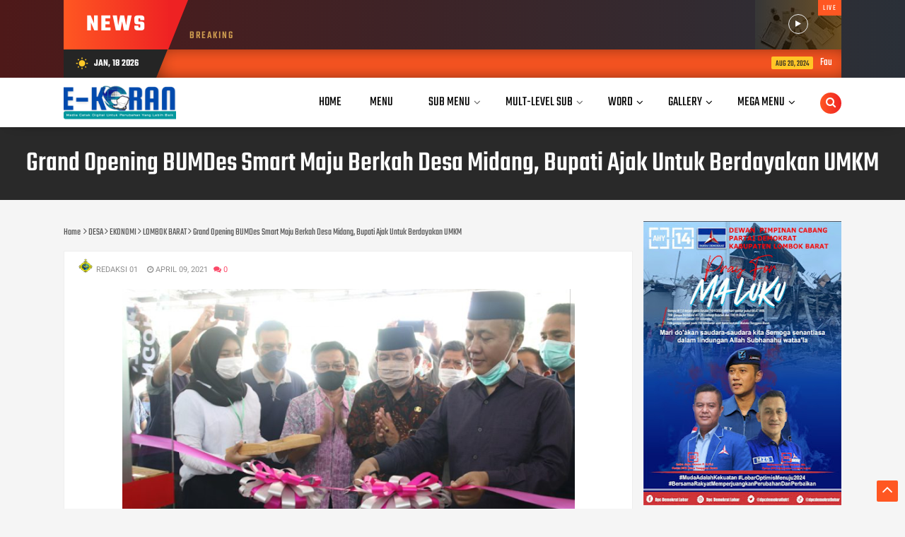

--- FILE ---
content_type: text/javascript; charset=UTF-8
request_url: https://www.e-koran.globallombok.com/feeds/posts/default?alt=json-in-script&max-results=4&callback=jQuery1124014234047429404217_1768727006780&_=1768727006781
body_size: 6024
content:
// API callback
jQuery1124014234047429404217_1768727006780({"version":"1.0","encoding":"UTF-8","feed":{"xmlns":"http://www.w3.org/2005/Atom","xmlns$openSearch":"http://a9.com/-/spec/opensearchrss/1.0/","xmlns$blogger":"http://schemas.google.com/blogger/2008","xmlns$georss":"http://www.georss.org/georss","xmlns$gd":"http://schemas.google.com/g/2005","xmlns$thr":"http://purl.org/syndication/thread/1.0","id":{"$t":"tag:blogger.com,1999:blog-7878174299804154651"},"updated":{"$t":"2025-04-17T17:33:13.302-07:00"},"category":[{"term":"MATARAM"},{"term":"PROVINSI NTB"},{"term":"LOMBOK BARAT"},{"term":"POLDA NTB"},{"term":"virus Corona"},{"term":"TNI AD"},{"term":"Lombok Tengah"},{"term":"PARIWISATA"},{"term":"POLITIK"},{"term":"JAKARTA"},{"term":"NASIONAL"},{"term":"POLRES LOBAR"},{"term":"PENCEGAHAN"},{"term":"SOSIAL"},{"term":"DESA"},{"term":"EKONOMI"},{"term":"BNN"},{"term":"ORGANISASI"},{"term":"TNI AL"},{"term":"SUMBAWA"},{"term":"Lombok timur"},{"term":"HUKRIM"},{"term":"Lombok Utara"},{"term":"DPRD"},{"term":"POLRESTA"},{"term":"JPS GEMILANG"},{"term":"MASKER"},{"term":"PENDIDIKAN"},{"term":"POLRES LOTENG"},{"term":"KSB"},{"term":"RSUD NTB"},{"term":"GLOBAL SPORT"},{"term":"OLAHRAGA"},{"term":"UMKM"},{"term":"Bima"},{"term":"DPR-RI"},{"term":"HOTEL"},{"term":"INTERNASIONAL"},{"term":"POLRI"},{"term":"HBK"},{"term":"PERTANIAN"},{"term":"Kesehatan"},{"term":"Video"},{"term":"KOTA MATARAM"},{"term":"VAKSIN"},{"term":"New Normal"},{"term":"BPBD"},{"term":"Dompu"},{"term":"Dirgahayu"},{"term":"Galery"},{"term":"KUNJUNGAN"},{"term":"TOKOH"},{"term":"UKM"},{"term":"LIRA"},{"term":"PMI"},{"term":"SEMBUH"},{"term":"Wisata"},{"term":"Bank NTB"},{"term":"Global TV"},{"term":"BLT-DD"},{"term":"IKM"},{"term":"MOI"},{"term":"DENPASAR"},{"term":"PLN"},{"term":"HOT News"},{"term":"POLDA Metro jaya"},{"term":"TELEKONFERENSI"},{"term":"E-KORAN"},{"term":"POL PP NTB"},{"term":"BNPB"},{"term":"BST"},{"term":"PILKADES"},{"term":"POLRES LOTARA"},{"term":"POLRES SUMBAWA"},{"term":"RAMADHAN"},{"term":"RSUD Tripat"},{"term":"idul Fitri"},{"term":"Koran Global Digital"},{"term":"NATAL DAN TAHUN BARU"},{"term":"SHARP"},{"term":"TEKNOLOGI"},{"term":"GEMPUR ROKOK ILEGAL"},{"term":"NTB MALL"},{"term":"PT.GNE"},{"term":"ARTIS"},{"term":"BPJS"},{"term":"Gempa"},{"term":"HUBUNGAN SEKS"},{"term":"ISOLASI"},{"term":"KARANTINA"},{"term":"KPK"},{"term":"MEDAN"},{"term":"PERANG TOPAT"},{"term":"PERISTIWA"},{"term":"PT.AMNT"},{"term":"AMERIKA SERIKAT"},{"term":"ANGPAO"},{"term":"Aplikasi APAPO"},{"term":"BARISTA"},{"term":"BAZNAS"},{"term":"BRI"},{"term":"HARI RAYA"},{"term":"HIDUP 100%"},{"term":"HIPMI"},{"term":"HUT"},{"term":"INTI NTB"},{"term":"JABATAN BARU"},{"term":"KESENIAN"},{"term":"LASKAR SASAK"},{"term":"Musrenbang RKPD"},{"term":"PELANTIKAN"},{"term":"PERTAMINA"},{"term":"PLTU"},{"term":"POLRES LOTIM"},{"term":"PRESTASI"},{"term":"PSBB"},{"term":"REMAJA"},{"term":"RSJ"},{"term":"SMKN 1 LINGSAR"},{"term":"SUMATERA UTARA"},{"term":"Senggigi Sunset Jazz 2019"},{"term":"UU ITE"},{"term":"YouTubers"},{"term":"AUSTRALIA"},{"term":"BANTEN"},{"term":"BAWASLU"},{"term":"BUDDHA"},{"term":"DONOR DARAH"},{"term":"DPI"},{"term":"GIRIMENANG"},{"term":"HAFIZ AL QUR’AN"},{"term":"IMIGRASI"},{"term":"INDUSTRI PERIKANAN"},{"term":"INSPEKTORAT"},{"term":"Informasi Wanita"},{"term":"JUMPA BANG ZUL DAN UMI ROHMI"},{"term":"KHAZANAH RAMADHAN"},{"term":"KPID"},{"term":"LOMBOK EPICENTRUM MALL"},{"term":"MESIR"},{"term":"Maluku Utara"},{"term":"Omnibus Law"},{"term":"PAN"},{"term":"PAPUA"},{"term":"PELABUHAN LEMBAR"},{"term":"PEMDA MENYAPA DESA"},{"term":"PINRANG"},{"term":"POLDA BANTEN"},{"term":"PPKM"},{"term":"PT. SARI COFFEE INDONESIA"},{"term":"PT.AMGM"},{"term":"RS UNRAM"},{"term":"RT-PCR"},{"term":"SMKN 1Kuripan"},{"term":"SMKN 2Gerung"},{"term":"SMKN 3 MATARAM"},{"term":"SMKN 4 MATARAM"},{"term":"SMPN 1GERUNG"},{"term":"SULAWESI"},{"term":"SUMATERA BARAT"},{"term":"SanMart"},{"term":"Sekretariat Sambang OPD"},{"term":"Siloam hospital Mataram"},{"term":"TAKJIL"},{"term":"TOKEN GRATIS"},{"term":"VARIAN DELTA"}],"title":{"type":"text","$t":"E-Koran"},"subtitle":{"type":"html","$t":""},"link":[{"rel":"http://schemas.google.com/g/2005#feed","type":"application/atom+xml","href":"https:\/\/www.e-koran.globallombok.com\/feeds\/posts\/default"},{"rel":"self","type":"application/atom+xml","href":"https:\/\/www.blogger.com\/feeds\/7878174299804154651\/posts\/default?alt=json-in-script\u0026max-results=4"},{"rel":"alternate","type":"text/html","href":"https:\/\/www.e-koran.globallombok.com\/"},{"rel":"hub","href":"http://pubsubhubbub.appspot.com/"},{"rel":"next","type":"application/atom+xml","href":"https:\/\/www.blogger.com\/feeds\/7878174299804154651\/posts\/default?alt=json-in-script\u0026start-index=5\u0026max-results=4"}],"author":[{"name":{"$t":"REDAKSI 01"},"uri":{"$t":"http:\/\/www.blogger.com\/profile\/13844083758945306419"},"email":{"$t":"noreply@blogger.com"},"gd$image":{"rel":"http://schemas.google.com/g/2005#thumbnail","width":"27","height":"32","src":"\/\/blogger.googleusercontent.com\/img\/b\/R29vZ2xl\/AVvXsEiUM2SfiahXSPsuC5WJbHZzqSgNsA2Ty06rq6kzZ9PHu0cD8oP24C2H8w69A0OC55-H2bTnB2kZufOAn8RgByxgDbmPS_k1TijXzD8LQjz5mnpPA3PTqXEDmDkBchkiOeg\/s113\/Logo+Giri+MENANG.png"}}],"generator":{"version":"7.00","uri":"http://www.blogger.com","$t":"Blogger"},"openSearch$totalResults":{"$t":"3256"},"openSearch$startIndex":{"$t":"1"},"openSearch$itemsPerPage":{"$t":"4"},"entry":[{"id":{"$t":"tag:blogger.com,1999:blog-7878174299804154651.post-2380606868492973583"},"published":{"$t":"2024-08-20T07:24:00.000-07:00"},"updated":{"$t":"2024-08-20T07:30:23.811-07:00"},"category":[{"scheme":"http://www.blogger.com/atom/ns#","term":"E-KORAN"},{"scheme":"http://www.blogger.com/atom/ns#","term":"LOMBOK BARAT"},{"scheme":"http://www.blogger.com/atom/ns#","term":"PENDIDIKAN"}],"title":{"type":"text","$t":"Fauzan Husniadi : Anak Anak Lombok Barat Harus Terlindungi, Bahagia dan Senyum"},"content":{"type":"html","$t":"\u003Cp\u003E\u003C\/p\u003E\u003Ctable align=\"center\" cellpadding=\"0\" cellspacing=\"0\" class=\"tr-caption-container\" style=\"margin-left: auto; margin-right: auto;\"\u003E\u003Ctbody\u003E\u003Ctr\u003E\u003Ctd style=\"text-align: center;\"\u003E\u003Ca href=\"https:\/\/www.globallombok.com\/?m=1\" style=\"margin-left: auto; margin-right: auto;\"\u003E\u003Cimg alt=\"LOMBOK\" border=\"0\" data-original-height=\"1066\" data-original-width=\"1600\" height=\"426\" src=\"https:\/\/blogger.googleusercontent.com\/img\/b\/R29vZ2xl\/AVvXsEgm023p_bFhR1tAfKCpAHnHz6Qf_O16aWQ4IDTk-1CC5xuX4M1BrxpllscYKfpSdh1Tk24iBEYs_j0MOHvAOs8v_7bMW37-sAyfJM2rGRmQhwdG4yZJSSLMvV6Rf1njkblyNS1x7ZOZqUVPembNubVOdaTVYI1p9SfntMcDaTpluFM62_Bf6GiNDlOQPaA\/w640-h426\/IMG-20240820-WA0050.jpg\" title=\"Fauzan Husniadi : Anak Anak Lombok Barat Harus Terlindungi, Bahagia dan Senyum\" width=\"640\" \/\u003E\u003C\/a\u003E\u003C\/td\u003E\u003C\/tr\u003E\u003Ctr\u003E\u003Ctd class=\"tr-caption\" style=\"text-align: center;\"\u003E\u003Cb style=\"text-align: left;\"\u003E\u003Cspan style=\"font-size: large;\"\u003EPenjabat (Pj) Sekda Kabupaten Lombok Barat H. Fauzan Husniadi\u0026nbsp;\u003Cspan\u003E\u003Ca name='more'\u003E\u003C\/a\u003E\u003C\/span\u003E\u003Cspan\u003E\u003C!--more--\u003E\u003C\/span\u003E\u003C\/span\u003E\u003C\/b\u003E\u003C\/td\u003E\u003C\/tr\u003E\u003C\/tbody\u003E\u003C\/table\u003E\u003Cdiv\u003E\u003Cbr \/\u003E\u003C\/div\u003E\u003Cdiv\u003E\u003Cb\u003E\u003Cspan style=\"font-size: large;\"\u003ELOMBOK BARAT, - Penjabat (Pj) Sekda Kabupaten Lombok Barat H. Fauzan Husniadi menghadiri Peringatan Hari Anak Nasional (HAN) ke 40 yang digelar di Bencingah Agung kantor bupati Lombok Barat, Selasa (20\/8\/2024).\u003C\/span\u003E\u003C\/b\u003E\u003C\/div\u003E\u003Cdiv\u003E\u003Cbr \/\u003E\u003C\/div\u003E\u003Cdiv\u003EAcara yang berlangsung meriah ini dihadiri oleh Pj Ketua TP-PKK Lombok Barat Hj. Erni Zuhara Ilham, Pj Ketua DWP Lobar Hj. Novita Ambarsari Fauzan Husniadi, Kepala OPD Lingkup Pemda Lobar, camat se kabupaten Lombok Barat, para kepala sekolah, para Kepala Desa, para pimpinan NGO, Forum Anak dan Fasilitator Forum Anak Kabupaten Lombok Barat serta undangan Lainnya.\u003C\/div\u003E\u003Cdiv\u003E\u003Cbr \/\u003E\u003C\/div\u003E\u003Cdiv\u003EDalam sambutannya Pj Sekda Lobar H. Fauzan Husniadi menyampaikan atas nama pemerintah daerah kabupaten Lombok Barat, mengucapkan selamat Hari Anak Nasional ke-40 tahun 2024. Dimana menurutnya tema peringatan HAN kali ini adalah \"Anak Terlindungi, Indonesia Maju\u003C\/div\u003E\u003Cdiv\u003E(Anak Merdeka dari Tindak Kekerasan, Perkawinan Anak dan Stunting)\" tema ini selaras paralel dengan tema secara nasional.\u003C\/div\u003E\u003Cdiv\u003E\u003Cbr \/\u003E\u003C\/div\u003E\u003Cdiv\u003EDisampaikan Fauzan, Peringatan Hari Anak Nasional ini, bertujuan untuk memberikan pemahaman bahwa anak merupakan generasi penerus cita-cita perjuangan bangsa. Sehingga anak harus memiliki bekal keimanan, kepribadian, kecerdasan, keterampilan, jiwa, dan semangat kebangsaan serta kesegaran jasmani agar dapat tumbuh dan berkembang dengan baik sesuai harapan.\u003C\/div\u003E\u003Cdiv\u003E\u003Cbr \/\u003E\u003C\/div\u003E\u003Cdiv\u003E\"Mari kita jadikan peringatan Hari Anak Nasional ini sebagai bentuk penghormatan, perlindungan dan pemenuhan anak sebagai generasi penerus bangsa. Sehingga mereka dapat menjadi manusia yang berbudi luhur, berasusila, cerdas dan bertakwa kepada Tuhan Yang Maha Esa,\"terangnya.\u003C\/div\u003E\u003Cdiv\u003E\u003Cbr \/\u003E\u003C\/div\u003E\u003Cdiv\u003EIa menambahkan bahwa anak-anak khususnya di Kabupaten Lombok Barat harus terlindungi, bahagia, dan tersenyum.\u003C\/div\u003E\u003Cdiv\u003E\u003Cbr \/\u003E\u003C\/div\u003E\u003Cdiv\u003EPada kesempatan tersebut, di akhir acara Pj. Sekda Lobar H. Fauzan Husniadi menandatangani Surat Suara Anak Kabupaten Lombok Barat Tahun 2024 sebagai bentuk komitmen Pemerintah Daerah Kabupaten Lombok Barat dalam mendukung memerangi kekerasan terhadap anak, pernikahan usia anak, STUNTING. (gl 02)\u003C\/div\u003E"},"link":[{"rel":"replies","type":"application/atom+xml","href":"https:\/\/www.e-koran.globallombok.com\/feeds\/2380606868492973583\/comments\/default","title":"Posting Komentar"},{"rel":"replies","type":"text/html","href":"https:\/\/www.e-koran.globallombok.com\/2024\/08\/fauzan-husniadi-anak-anak-lombok-barat.html#comment-form","title":"0 Komentar"},{"rel":"edit","type":"application/atom+xml","href":"https:\/\/www.blogger.com\/feeds\/7878174299804154651\/posts\/default\/2380606868492973583"},{"rel":"self","type":"application/atom+xml","href":"https:\/\/www.blogger.com\/feeds\/7878174299804154651\/posts\/default\/2380606868492973583"},{"rel":"alternate","type":"text/html","href":"https:\/\/www.e-koran.globallombok.com\/2024\/08\/fauzan-husniadi-anak-anak-lombok-barat.html","title":"Fauzan Husniadi : Anak Anak Lombok Barat Harus Terlindungi, Bahagia dan Senyum"}],"author":[{"name":{"$t":"REDAKSI 01"},"uri":{"$t":"http:\/\/www.blogger.com\/profile\/13844083758945306419"},"email":{"$t":"noreply@blogger.com"},"gd$image":{"rel":"http://schemas.google.com/g/2005#thumbnail","width":"27","height":"32","src":"\/\/blogger.googleusercontent.com\/img\/b\/R29vZ2xl\/AVvXsEiUM2SfiahXSPsuC5WJbHZzqSgNsA2Ty06rq6kzZ9PHu0cD8oP24C2H8w69A0OC55-H2bTnB2kZufOAn8RgByxgDbmPS_k1TijXzD8LQjz5mnpPA3PTqXEDmDkBchkiOeg\/s113\/Logo+Giri+MENANG.png"}}],"media$thumbnail":{"xmlns$media":"http://search.yahoo.com/mrss/","url":"https:\/\/blogger.googleusercontent.com\/img\/b\/R29vZ2xl\/AVvXsEgm023p_bFhR1tAfKCpAHnHz6Qf_O16aWQ4IDTk-1CC5xuX4M1BrxpllscYKfpSdh1Tk24iBEYs_j0MOHvAOs8v_7bMW37-sAyfJM2rGRmQhwdG4yZJSSLMvV6Rf1njkblyNS1x7ZOZqUVPembNubVOdaTVYI1p9SfntMcDaTpluFM62_Bf6GiNDlOQPaA\/s72-w640-h426-c\/IMG-20240820-WA0050.jpg","height":"72","width":"72"},"thr$total":{"$t":"0"}},{"id":{"$t":"tag:blogger.com,1999:blog-7878174299804154651.post-364172320570047493"},"published":{"$t":"2023-08-31T02:22:00.009-07:00"},"updated":{"$t":"2023-09-01T02:25:11.551-07:00"},"category":[{"scheme":"http://www.blogger.com/atom/ns#","term":"DONOR DARAH"},{"scheme":"http://www.blogger.com/atom/ns#","term":"LOMBOK BARAT"},{"scheme":"http://www.blogger.com/atom/ns#","term":"PMI"}],"title":{"type":"text","$t":"Setetes Darah Langka Hidupkan Semangat Ulang Tahun Media Global Lombok ke-7"},"content":{"type":"html","$t":"\u003Ctable align=\"center\" cellpadding=\"0\" cellspacing=\"0\" class=\"tr-caption-container\" style=\"margin-left: auto; margin-right: auto;\"\u003E\u003Ctbody\u003E\u003Ctr\u003E\u003Ctd style=\"text-align: center;\"\u003E\u003Ca href=\"https:\/\/blogger.googleusercontent.com\/img\/b\/R29vZ2xl\/AVvXsEjYP2FiYvbv6ofJy1DnTk3mDr6tLG4JwLwWYc2J7bSmUmGC--M8u-oU7hsCBeM-faZd7onREAOs3N28Z0z_R9_jV1B6VQeUAQiKWZIyCHvzgXHH40eiAIFSjn8R_diVcL-3jjWIHaxhRHQePbD-AipkLogNPPh1cnmXxWKpRrv7zjuKePGww22aHlS_bqo\/s1249\/Donor%20Darah.jpg\" imageanchor=\"1\" style=\"margin-left: auto; margin-right: auto;\"\u003E\u003Cimg border=\"0\" data-original-height=\"640\" data-original-width=\"1249\" height=\"328\" src=\"https:\/\/blogger.googleusercontent.com\/img\/b\/R29vZ2xl\/AVvXsEjYP2FiYvbv6ofJy1DnTk3mDr6tLG4JwLwWYc2J7bSmUmGC--M8u-oU7hsCBeM-faZd7onREAOs3N28Z0z_R9_jV1B6VQeUAQiKWZIyCHvzgXHH40eiAIFSjn8R_diVcL-3jjWIHaxhRHQePbD-AipkLogNPPh1cnmXxWKpRrv7zjuKePGww22aHlS_bqo\/w640-h328\/Donor%20Darah.jpg\" width=\"640\" \/\u003E\u003C\/a\u003E\u003C\/td\u003E\u003C\/tr\u003E\u003Ctr\u003E\u003Ctd class=\"tr-caption\" style=\"text-align: center;\"\u003EHK Lalu Winengan saat mengikuti kegiatan Donor Darah Dalam Rangka HUT Global Lombok ke 7 tahun\u0026nbsp;\u003Cspan\u003E\u003Ca name='more'\u003E\u003C\/a\u003E\u003C\/span\u003E\u003Cspan\u003E\u003C!--more--\u003E\u003C\/span\u003E\u003C\/td\u003E\u003C\/tr\u003E\u003C\/tbody\u003E\u003C\/table\u003E\u003Cdiv\u003E\u003Cbr \/\u003E\u003C\/div\u003E\u003Cdiv\u003E\u003Cb\u003E\u003Cspan style=\"font-size: large;\"\u003ELOMBOK BARAT - Dalam perayaan Hari Ulang Tahun ke-7 (HUT) Media Global Lombok, sebuah momen yang sangat istimewa telah menghiasi hari ini. Media Global Lombok dengan bangga menggelar acara Donor Darah dengan tema mengharukan, \"Setetes Darahmu Penyambung Hidupku.\" Acara penuh makna ini digelar di Kantor Desa Jagaraga, tepatnya di Jalan TGH Abdul Hafiz Tegal Jagaraga Kuripan, Kabupaten Lombok Barat, pada hari Rabu, 30 Agustus 2023.\u003C\/span\u003E\u003C\/b\u003E\u003C\/div\u003E\u003Cdiv\u003E\u003Cbr \/\u003E\u003C\/div\u003E\u003Cdiv\u003ENamun, apa yang membuat acara ini benar-benar luar biasa adalah kehadiran sosok yang begitu mulia, HK. Lalu Winengan, penasihat Media Global Lombok, yang telah berdedikasi dalam donor darah sebanyak 13 kali. Keunikan lainnya adalah golongan darahnya yang langka, yaitu A+. Winengan dengan rendah hati berbagi pengalamannya tentang bagaimana setetes darah yang ia berikan sebelumnya telah menjadi sinar harapan bagi penderita kanker.\u003C\/div\u003E\u003Cdiv\u003E\u003Cbr \/\u003E\u003C\/div\u003E\u003Cdiv\u003EDalam pernyataannya yang mengharukan, Winengan mengajak seluruh masyarakat untuk ikut serta dalam gerakan mulia donor darah ini. Baginya, setetes darah yang kita sumbangkan bukan hanya sekadar bantuan bagi sesama yang membutuhkan, tetapi juga merupakan investasi berharga untuk meningkatkan kesehatan kita sendiri.\u003C\/div\u003E\u003Cdiv\u003E\u003Cbr \/\u003E\u003C\/div\u003E\u003Cdiv\u003EPemilik Media Global Lombok, Trisna, dengan antusias menjelaskan bahwa gerakan donor darah ini adalah bentuk nyata dari pengabdian mereka kepada masyarakat, termasuk ASN Pemerintah, sekolah, TNI-Polri, dan masyarakat setempat. Acara ini digelar pada 30 Agustus 2023, dimulai pukul 08.00 Wita. Selain momen kebaikan ini, mereka juga akan memberikan hadiah voucher menginap di hotel Lombok Barat - Mataram serta doorprize menarik lainnya sebagai bentuk apresiasi bagi para pendonor yang berjiwa besar.\u003C\/div\u003E\u003Cdiv\u003E\u003Cbr \/\u003E\u003C\/div\u003E\u003Cdiv\u003ETrisna menegaskan dengan tegas bahwa usaha ini adalah bukti konkret dari pengabdian Media Global Lombok kepada masyarakat, dengan pesan yang kuat bahwa sebuah setetes darah mampu menjadi penyelamat jiwa.\u003C\/div\u003E\u003Cdiv\u003E\u003Cbr \/\u003E\u003C\/div\u003E\u003Cdiv\u003EKepala Desa Jagaraga, M. Hasyim, dengan rasa bangga yang mendalam, mengungkapkan apresiasinya terhadap kegiatan positif yang diadakan oleh Media Global Lombok dalam perayaan HUT ke-7 mereka. Ia berharap agar media ini terus berkomitmen untuk menyebarkan informasi positif dan menjauhi penyebaran berita palsu (hoaks).\u003C\/div\u003E\u003Cdiv\u003E\u003Cbr \/\u003E\u003C\/div\u003E\u003Cdiv\u003EAcara Donor Darah ini bukan hanya sekadar perayaan ulang tahun Media Global Lombok yang ke-7, melainkan juga menjadi bukti yang nyata bahwa satu setetes darah memiliki kekuatan luar biasa untuk menyelamatkan nyawa.\u0026nbsp;\u003C\/div\u003E"},"link":[{"rel":"replies","type":"application/atom+xml","href":"https:\/\/www.e-koran.globallombok.com\/feeds\/364172320570047493\/comments\/default","title":"Posting Komentar"},{"rel":"replies","type":"text/html","href":"https:\/\/www.e-koran.globallombok.com\/2023\/08\/setetes-darah-langka-hidupkan-semangat.html#comment-form","title":"0 Komentar"},{"rel":"edit","type":"application/atom+xml","href":"https:\/\/www.blogger.com\/feeds\/7878174299804154651\/posts\/default\/364172320570047493"},{"rel":"self","type":"application/atom+xml","href":"https:\/\/www.blogger.com\/feeds\/7878174299804154651\/posts\/default\/364172320570047493"},{"rel":"alternate","type":"text/html","href":"https:\/\/www.e-koran.globallombok.com\/2023\/08\/setetes-darah-langka-hidupkan-semangat.html","title":"Setetes Darah Langka Hidupkan Semangat Ulang Tahun Media Global Lombok ke-7"}],"author":[{"name":{"$t":"REDAKSI 01"},"uri":{"$t":"http:\/\/www.blogger.com\/profile\/13844083758945306419"},"email":{"$t":"noreply@blogger.com"},"gd$image":{"rel":"http://schemas.google.com/g/2005#thumbnail","width":"27","height":"32","src":"\/\/blogger.googleusercontent.com\/img\/b\/R29vZ2xl\/AVvXsEiUM2SfiahXSPsuC5WJbHZzqSgNsA2Ty06rq6kzZ9PHu0cD8oP24C2H8w69A0OC55-H2bTnB2kZufOAn8RgByxgDbmPS_k1TijXzD8LQjz5mnpPA3PTqXEDmDkBchkiOeg\/s113\/Logo+Giri+MENANG.png"}}],"media$thumbnail":{"xmlns$media":"http://search.yahoo.com/mrss/","url":"https:\/\/blogger.googleusercontent.com\/img\/b\/R29vZ2xl\/AVvXsEjYP2FiYvbv6ofJy1DnTk3mDr6tLG4JwLwWYc2J7bSmUmGC--M8u-oU7hsCBeM-faZd7onREAOs3N28Z0z_R9_jV1B6VQeUAQiKWZIyCHvzgXHH40eiAIFSjn8R_diVcL-3jjWIHaxhRHQePbD-AipkLogNPPh1cnmXxWKpRrv7zjuKePGww22aHlS_bqo\/s72-w640-h328-c\/Donor%20Darah.jpg","height":"72","width":"72"},"thr$total":{"$t":"0"}},{"id":{"$t":"tag:blogger.com,1999:blog-7878174299804154651.post-2867178798523604418"},"published":{"$t":"2023-01-31T19:22:00.001-08:00"},"updated":{"$t":"2023-02-02T19:13:35.503-08:00"},"category":[{"scheme":"http://www.blogger.com/atom/ns#","term":"E-KORAN"}],"title":{"type":"text","$t":"Memasuki Usia 62 Tahun, Jasa Raharja NTB Terus Berkomitmen Meningkatkan Pelayanan Kepada Masyarakat"},"content":{"type":"html","$t":"\u003Cp\u003E\u003Ca href=\"https:\/\/blogger.googleusercontent.com\/img\/b\/R29vZ2xl\/AVvXsEg2kAzjd1Q_Up19KqCnfLDFYvywT5bePm-3TSPTU3CKUW1FgVNszO090vqzdadj-OKra04E3UPTSgn4VslQQWkuvuzgHL6g_fQaDG3mn2oqyXlq45QoLdb04AW5JYGRvn1evemzuaMp4fATR0O6kkNnP3BDtERM7XdRLId644XiWvghO4dq6F3AmFcg\/s1138\/Jasa%20Raharja.png\" style=\"margin-left: 1em; margin-right: 1em; text-align: center;\"\u003E\u003Cimg alt=\"Jasa Raharja\" border=\"0\" data-original-height=\"640\" data-original-width=\"1138\" height=\"360\" src=\"https:\/\/blogger.googleusercontent.com\/img\/b\/R29vZ2xl\/AVvXsEg2kAzjd1Q_Up19KqCnfLDFYvywT5bePm-3TSPTU3CKUW1FgVNszO090vqzdadj-OKra04E3UPTSgn4VslQQWkuvuzgHL6g_fQaDG3mn2oqyXlq45QoLdb04AW5JYGRvn1evemzuaMp4fATR0O6kkNnP3BDtERM7XdRLId644XiWvghO4dq6F3AmFcg\/w640-h360\/Jasa%20Raharja.png\" title=\"Memasuki Usia 62 Tahun, Jasa Raharja NTB Terus Berkomitmen Meningkatkan Pelayanan Kepada Masyarakat\" width=\"406\" \/\u003E\u003C\/a\u003E\u003Cbr \/\u003E\u003Cbr \/\u003E\u003C\/p\u003E\u003Cp\u003E\u003Cbr \/\u003E\u003C\/p\u003E\u003Cp\u003E\u003Cbr \/\u003E\u003C\/p\u003E\n\u003Ciframe allow=\"autoplay\" height=\"680\" src=\"https:\/\/drive.google.com\/file\/d\/1fhvQDQYRFR-iUhQrjBsfxlQUiD6iMkvg\/preview\" width=\"330\"\u003E\u003C\/iframe\u003E"},"link":[{"rel":"replies","type":"application/atom+xml","href":"https:\/\/www.e-koran.globallombok.com\/feeds\/2867178798523604418\/comments\/default","title":"Posting Komentar"},{"rel":"replies","type":"text/html","href":"https:\/\/www.e-koran.globallombok.com\/2023\/01\/memasuki-usia-62-tahun-jasa-raharja-ntb.html#comment-form","title":"0 Komentar"},{"rel":"edit","type":"application/atom+xml","href":"https:\/\/www.blogger.com\/feeds\/7878174299804154651\/posts\/default\/2867178798523604418"},{"rel":"self","type":"application/atom+xml","href":"https:\/\/www.blogger.com\/feeds\/7878174299804154651\/posts\/default\/2867178798523604418"},{"rel":"alternate","type":"text/html","href":"https:\/\/www.e-koran.globallombok.com\/2023\/01\/memasuki-usia-62-tahun-jasa-raharja-ntb.html","title":"Memasuki Usia 62 Tahun, Jasa Raharja NTB Terus Berkomitmen Meningkatkan Pelayanan Kepada Masyarakat"}],"author":[{"name":{"$t":"REDAKSI 01"},"uri":{"$t":"http:\/\/www.blogger.com\/profile\/13844083758945306419"},"email":{"$t":"noreply@blogger.com"},"gd$image":{"rel":"http://schemas.google.com/g/2005#thumbnail","width":"27","height":"32","src":"\/\/blogger.googleusercontent.com\/img\/b\/R29vZ2xl\/AVvXsEiUM2SfiahXSPsuC5WJbHZzqSgNsA2Ty06rq6kzZ9PHu0cD8oP24C2H8w69A0OC55-H2bTnB2kZufOAn8RgByxgDbmPS_k1TijXzD8LQjz5mnpPA3PTqXEDmDkBchkiOeg\/s113\/Logo+Giri+MENANG.png"}}],"media$thumbnail":{"xmlns$media":"http://search.yahoo.com/mrss/","url":"https:\/\/blogger.googleusercontent.com\/img\/b\/R29vZ2xl\/AVvXsEg2kAzjd1Q_Up19KqCnfLDFYvywT5bePm-3TSPTU3CKUW1FgVNszO090vqzdadj-OKra04E3UPTSgn4VslQQWkuvuzgHL6g_fQaDG3mn2oqyXlq45QoLdb04AW5JYGRvn1evemzuaMp4fATR0O6kkNnP3BDtERM7XdRLId644XiWvghO4dq6F3AmFcg\/s72-w640-h360-c\/Jasa%20Raharja.png","height":"72","width":"72"},"thr$total":{"$t":"0"}},{"id":{"$t":"tag:blogger.com,1999:blog-7878174299804154651.post-8743183984492133433"},"published":{"$t":"2023-01-28T04:37:00.002-08:00"},"updated":{"$t":"2023-01-28T04:45:48.996-08:00"},"category":[{"scheme":"http://www.blogger.com/atom/ns#","term":"E-KORAN"}],"title":{"type":"text","$t":"GJI NTB Resmi Terbentuk, Kadis Kominfotik NTB: Wartawan Investigasi Itu Berbeda Level dengan Wartawan Biasa"},"content":{"type":"html","$t":"\u003Cp\u003E\u003Ctable align=\"center\" cellpadding=\"0\" cellspacing=\"0\" class=\"tr-caption-container\" style=\"margin-left: auto; margin-right: auto;\"\u003E\u003Ctbody\u003E\u003Ctr\u003E\u003Ctd style=\"text-align: center;\"\u003E\u003Ca href=\"https:\/\/blogger.googleusercontent.com\/img\/b\/R29vZ2xl\/AVvXsEg1fm7YjRiIjdluFmpoufHEvCBPn0VKo7-eiFozTP5aMmZ6jGD_LZOlCg5CO1w1UDWE1dKsmuiOnhJiNxl2G2PumaDfWpdAMcwor3RhtDbuKrNPRR4kf9cqQOJWyZ5Kl4o7rcdE-8Uz7RNvRBv-Jie6kz6Q85JztB0sU62NERb6sTmZ67dJ7NSuzaSG\/s1599\/IMG-20230128-WA0047.jpg\" imageanchor=\"1\" style=\"margin-left: auto; margin-right: auto;\"\u003E\u003Cimg alt=\"GJI NTB\" border=\"0\" data-original-height=\"1066\" data-original-width=\"1599\" height=\"426\" src=\"https:\/\/blogger.googleusercontent.com\/img\/b\/R29vZ2xl\/AVvXsEg1fm7YjRiIjdluFmpoufHEvCBPn0VKo7-eiFozTP5aMmZ6jGD_LZOlCg5CO1w1UDWE1dKsmuiOnhJiNxl2G2PumaDfWpdAMcwor3RhtDbuKrNPRR4kf9cqQOJWyZ5Kl4o7rcdE-8Uz7RNvRBv-Jie6kz6Q85JztB0sU62NERb6sTmZ67dJ7NSuzaSG\/w640-h426\/IMG-20230128-WA0047.jpg\" title=\"GJI NTB Dikukuhkan,Wartawan Investigasi Berbeda Level Dengan Wartawan Biasa\" width=\"406\" \/\u003E\u003C\/a\u003E\u003C\/td\u003E\u003C\/tr\u003E\u003Ctr\u003E\u003Ctd class=\"tr-caption\" style=\"text-align: center;\"\u003E\u003C\/td\u003E\u003C\/tr\u003E\u003C\/tbody\u003E\u003C\/table\u003E\u003Cbr \/\u003E\u003C\/p\u003E\u003Ciframe allow=\"autoplay\" height=\"680\" src=\"https:\/\/drive.google.com\/file\/d\/1d1sZhzQzBNIYozT1MvFSnVeW96BdLR78\/preview\" width=\"330\"\u003E\u003C\/iframe\u003E"},"link":[{"rel":"replies","type":"application/atom+xml","href":"https:\/\/www.e-koran.globallombok.com\/feeds\/8743183984492133433\/comments\/default","title":"Posting Komentar"},{"rel":"replies","type":"text/html","href":"https:\/\/www.e-koran.globallombok.com\/2023\/01\/gji-ntb-resmi-terbentuk-kadis.html#comment-form","title":"0 Komentar"},{"rel":"edit","type":"application/atom+xml","href":"https:\/\/www.blogger.com\/feeds\/7878174299804154651\/posts\/default\/8743183984492133433"},{"rel":"self","type":"application/atom+xml","href":"https:\/\/www.blogger.com\/feeds\/7878174299804154651\/posts\/default\/8743183984492133433"},{"rel":"alternate","type":"text/html","href":"https:\/\/www.e-koran.globallombok.com\/2023\/01\/gji-ntb-resmi-terbentuk-kadis.html","title":"GJI NTB Resmi Terbentuk, Kadis Kominfotik NTB: Wartawan Investigasi Itu Berbeda Level dengan Wartawan Biasa"}],"author":[{"name":{"$t":"REDAKSI 01"},"uri":{"$t":"http:\/\/www.blogger.com\/profile\/13844083758945306419"},"email":{"$t":"noreply@blogger.com"},"gd$image":{"rel":"http://schemas.google.com/g/2005#thumbnail","width":"27","height":"32","src":"\/\/blogger.googleusercontent.com\/img\/b\/R29vZ2xl\/AVvXsEiUM2SfiahXSPsuC5WJbHZzqSgNsA2Ty06rq6kzZ9PHu0cD8oP24C2H8w69A0OC55-H2bTnB2kZufOAn8RgByxgDbmPS_k1TijXzD8LQjz5mnpPA3PTqXEDmDkBchkiOeg\/s113\/Logo+Giri+MENANG.png"}}],"media$thumbnail":{"xmlns$media":"http://search.yahoo.com/mrss/","url":"https:\/\/blogger.googleusercontent.com\/img\/b\/R29vZ2xl\/AVvXsEg1fm7YjRiIjdluFmpoufHEvCBPn0VKo7-eiFozTP5aMmZ6jGD_LZOlCg5CO1w1UDWE1dKsmuiOnhJiNxl2G2PumaDfWpdAMcwor3RhtDbuKrNPRR4kf9cqQOJWyZ5Kl4o7rcdE-8Uz7RNvRBv-Jie6kz6Q85JztB0sU62NERb6sTmZ67dJ7NSuzaSG\/s72-w640-h426-c\/IMG-20230128-WA0047.jpg","height":"72","width":"72"},"thr$total":{"$t":"0"}}]}});

--- FILE ---
content_type: text/javascript; charset=UTF-8
request_url: https://www.e-koran.globallombok.com/feeds/comments/default?alt=json-in-script&max-results=4&callback=jQuery1124014234047429404217_1768727006782&_=1768727006783
body_size: 1859
content:
// API callback
jQuery1124014234047429404217_1768727006782({"version":"1.0","encoding":"UTF-8","feed":{"xmlns":"http://www.w3.org/2005/Atom","xmlns$openSearch":"http://a9.com/-/spec/opensearchrss/1.0/","xmlns$gd":"http://schemas.google.com/g/2005","id":{"$t":"tag:blogger.com,1999:blog-7878174299804154651.comments"},"updated":{"$t":"2022-11-22T03:29:06.639-08:00"},"title":{"type":"text","$t":"E-Koran"},"link":[{"rel":"http://schemas.google.com/g/2005#feed","type":"application/atom+xml","href":"https:\/\/www.e-koran.globallombok.com\/feeds\/comments\/default"},{"rel":"self","type":"application/atom+xml","href":"https:\/\/www.blogger.com\/feeds\/7878174299804154651\/comments\/default?alt=json-in-script\u0026max-results=4"},{"rel":"alternate","type":"text/html","href":"http:\/\/www.e-koran.globallombok.com\/"},{"rel":"hub","href":"http://pubsubhubbub.appspot.com/"},{"rel":"next","type":"application/atom+xml","href":"https:\/\/www.blogger.com\/feeds\/7878174299804154651\/comments\/default?alt=json-in-script\u0026start-index=5\u0026max-results=4"}],"author":[{"name":{"$t":"REDAKSI 01"},"uri":{"$t":"http:\/\/www.blogger.com\/profile\/13844083758945306419"},"email":{"$t":"noreply@blogger.com"},"gd$image":{"rel":"http://schemas.google.com/g/2005#thumbnail","width":"27","height":"32","src":"\/\/blogger.googleusercontent.com\/img\/b\/R29vZ2xl\/AVvXsEiUM2SfiahXSPsuC5WJbHZzqSgNsA2Ty06rq6kzZ9PHu0cD8oP24C2H8w69A0OC55-H2bTnB2kZufOAn8RgByxgDbmPS_k1TijXzD8LQjz5mnpPA3PTqXEDmDkBchkiOeg\/s113\/Logo+Giri+MENANG.png"}}],"generator":{"version":"7.00","uri":"http://www.blogger.com","$t":"Blogger"},"openSearch$totalResults":{"$t":"16"},"openSearch$startIndex":{"$t":"1"},"openSearch$itemsPerPage":{"$t":"4"},"entry":[{"id":{"$t":"tag:blogger.com,1999:blog-7878174299804154651.post-6833420077744084157"},"published":{"$t":"2022-01-03T03:25:37.400-08:00"},"updated":{"$t":"2022-01-03T03:25:37.400-08:00"},"title":{"type":"text","$t":"Apalagi menyediakan dana dr APBD utk membantu raky..."},"content":{"type":"html","$t":"Apalagi menyediakan dana dr APBD utk membantu rakyat di tengah keterpurukan ekonomi akibat covid 19 spti sekarang ini, hrsnya pemprov bersyukur ada dana PEN dr program presiden ini, dan mendukung nya, bukan malah me mnapikannya,..... "},"link":[{"rel":"edit","type":"application/atom+xml","href":"https:\/\/www.blogger.com\/feeds\/7878174299804154651\/4169995037778803009\/comments\/default\/6833420077744084157"},{"rel":"self","type":"application/atom+xml","href":"https:\/\/www.blogger.com\/feeds\/7878174299804154651\/4169995037778803009\/comments\/default\/6833420077744084157"},{"rel":"alternate","type":"text/html","href":"https:\/\/www.e-koran.globallombok.com\/2021\/12\/ketua-ksu-rinjani-gagalkan-program.html?showComment=1641209137400#c6833420077744084157","title":""}],"author":[{"name":{"$t":"bilal agus"},"uri":{"$t":"https:\/\/www.blogger.com\/profile\/12665946469975713340"},"email":{"$t":"noreply@blogger.com"},"gd$image":{"rel":"http://schemas.google.com/g/2005#thumbnail","width":"16","height":"16","src":"https:\/\/img1.blogblog.com\/img\/blank.gif"}}],"thr$in-reply-to":{"xmlns$thr":"http://purl.org/syndication/thread/1.0","href":"https:\/\/www.e-koran.globallombok.com\/2021\/12\/ketua-ksu-rinjani-gagalkan-program.html","ref":"tag:blogger.com,1999:blog-7878174299804154651.post-4169995037778803009","source":"http://www.blogger.com/feeds/7878174299804154651/posts/default/4169995037778803009","type":"text/html"},"gd$extendedProperty":[{"name":"blogger.itemClass","value":"pid-2044921264"},{"name":"blogger.displayTime","value":"3 Januari 2022 pukul 03.25"}]},{"id":{"$t":"tag:blogger.com,1999:blog-7878174299804154651.post-8800070321798409010"},"published":{"$t":"2021-06-09T08:23:58.355-07:00"},"updated":{"$t":"2021-06-09T08:23:58.355-07:00"},"title":{"type":"text","$t":"Calon ini memang cocok di perhitungkan oleh masyar..."},"content":{"type":"html","$t":"Calon ini memang cocok di perhitungkan oleh masyarakat setempat."},"link":[{"rel":"edit","type":"application/atom+xml","href":"https:\/\/www.blogger.com\/feeds\/7878174299804154651\/5732187657578602928\/comments\/default\/8800070321798409010"},{"rel":"self","type":"application/atom+xml","href":"https:\/\/www.blogger.com\/feeds\/7878174299804154651\/5732187657578602928\/comments\/default\/8800070321798409010"},{"rel":"alternate","type":"text/html","href":"https:\/\/www.e-koran.globallombok.com\/2021\/06\/desa-jagaraga-yang-juara-ini-visi-misi.html?showComment=1623252238355#c8800070321798409010","title":""},{"rel":"related","type":"application/atom+xml","href":"https:\/\/www.blogger.com\/feeds\/7878174299804154651\/5732187657578602928\/comments\/default\/8085196404687904653"}],"author":[{"name":{"$t":"GLOBALNTB"},"uri":{"$t":"https:\/\/www.blogger.com\/profile\/11702234980883587158"},"email":{"$t":"noreply@blogger.com"},"gd$image":{"rel":"http://schemas.google.com/g/2005#thumbnail","width":"16","height":"16","src":"https:\/\/img1.blogblog.com\/img\/blank.gif"}}],"thr$in-reply-to":{"xmlns$thr":"http://purl.org/syndication/thread/1.0","href":"https:\/\/www.e-koran.globallombok.com\/2021\/06\/desa-jagaraga-yang-juara-ini-visi-misi.html","ref":"tag:blogger.com,1999:blog-7878174299804154651.post-5732187657578602928","source":"http://www.blogger.com/feeds/7878174299804154651/posts/default/5732187657578602928","type":"text/html"},"gd$extendedProperty":[{"name":"blogger.itemClass","value":"pid-2044921264"},{"name":"blogger.displayTime","value":"9 Juni 2021 pukul 08.23"}]},{"id":{"$t":"tag:blogger.com,1999:blog-7878174299804154651.post-8085196404687904653"},"published":{"$t":"2021-06-09T07:39:18.397-07:00"},"updated":{"$t":"2021-06-09T07:39:18.397-07:00"},"title":{"type":"text","$t":"Mantap visi Misi nya."},"content":{"type":"html","$t":"Mantap visi Misi nya."},"link":[{"rel":"edit","type":"application/atom+xml","href":"https:\/\/www.blogger.com\/feeds\/7878174299804154651\/5732187657578602928\/comments\/default\/8085196404687904653"},{"rel":"self","type":"application/atom+xml","href":"https:\/\/www.blogger.com\/feeds\/7878174299804154651\/5732187657578602928\/comments\/default\/8085196404687904653"},{"rel":"alternate","type":"text/html","href":"https:\/\/www.e-koran.globallombok.com\/2021\/06\/desa-jagaraga-yang-juara-ini-visi-misi.html?showComment=1623249558397#c8085196404687904653","title":""}],"author":[{"name":{"$t":"Unknown"},"uri":{"$t":"https:\/\/www.blogger.com\/profile\/15236670300597495280"},"email":{"$t":"noreply@blogger.com"},"gd$image":{"rel":"http://schemas.google.com/g/2005#thumbnail","width":"16","height":"16","src":"https:\/\/img1.blogblog.com\/img\/blank.gif"}}],"thr$in-reply-to":{"xmlns$thr":"http://purl.org/syndication/thread/1.0","href":"https:\/\/www.e-koran.globallombok.com\/2021\/06\/desa-jagaraga-yang-juara-ini-visi-misi.html","ref":"tag:blogger.com,1999:blog-7878174299804154651.post-5732187657578602928","source":"http://www.blogger.com/feeds/7878174299804154651/posts/default/5732187657578602928","type":"text/html"},"gd$extendedProperty":[{"name":"blogger.itemClass","value":"pid-2044921264"},{"name":"blogger.displayTime","value":"9 Juni 2021 pukul 07.39"}]},{"id":{"$t":"tag:blogger.com,1999:blog-7878174299804154651.post-8981073553260518852"},"published":{"$t":"2021-04-28T20:09:03.003-07:00"},"updated":{"$t":"2021-04-28T20:09:03.003-07:00"},"title":{"type":"text","$t":"Satu kata satu hati seiring sejalan, satu irama ka..."},"content":{"type":"html","$t":"Satu kata satu hati seiring sejalan, satu irama kayuhan sepeda tua ( ontel) sampai tujuan. tetap \u0026quot;Kompak\u0026quot; inilah salah satu kecintaan kami tergabung dalam komunitas sepeda tua.kami tidak membedakan dari mana komunitas itu sendiri.. Menjadikan kami sahabat. Menjalin kerja sama dalam kegiatan yang positif. KOMPAK ( Komunitas Ontel Pemuda Kuripan) siap menerima masukan dari komunitas sepeda yang ada di Lombok maupun luar NTB. Insya Allah komunitas \u0026quot;Kompak\u0026quot; sudah resmi begabung dibawah binaan KOSTI pusat (Komunitas Sepeda Tua Indonesia). Kompak saat ini mempersiapkan diri untuk bisa masuk dalam kepengurusan KOSTI  NTB. maju terus semeton Kompak."},"link":[{"rel":"edit","type":"application/atom+xml","href":"https:\/\/www.blogger.com\/feeds\/7878174299804154651\/3008866793854546719\/comments\/default\/8981073553260518852"},{"rel":"self","type":"application/atom+xml","href":"https:\/\/www.blogger.com\/feeds\/7878174299804154651\/3008866793854546719\/comments\/default\/8981073553260518852"},{"rel":"alternate","type":"text/html","href":"https:\/\/www.e-koran.globallombok.com\/2021\/04\/komunitas-onthel-kuripan-berbagi-takjil.html?showComment=1619665743003#c8981073553260518852","title":""}],"author":[{"name":{"$t":"Unknown"},"uri":{"$t":"https:\/\/www.blogger.com\/profile\/00182699761933246317"},"email":{"$t":"noreply@blogger.com"},"gd$image":{"rel":"http://schemas.google.com/g/2005#thumbnail","width":"16","height":"16","src":"https:\/\/img1.blogblog.com\/img\/blank.gif"}}],"thr$in-reply-to":{"xmlns$thr":"http://purl.org/syndication/thread/1.0","href":"https:\/\/www.e-koran.globallombok.com\/2021\/04\/komunitas-onthel-kuripan-berbagi-takjil.html","ref":"tag:blogger.com,1999:blog-7878174299804154651.post-3008866793854546719","source":"http://www.blogger.com/feeds/7878174299804154651/posts/default/3008866793854546719","type":"text/html"},"gd$extendedProperty":[{"name":"blogger.itemClass","value":"pid-2044921264"},{"name":"blogger.displayTime","value":"28 April 2021 pukul 20.09"}]}]}});

--- FILE ---
content_type: text/javascript; charset=UTF-8
request_url: https://www.e-koran.globallombok.com/feeds/posts/summary/-/Economy?max-results=4&alt=json-in-script&callback=jQuery1124014234047429404217_1768727006788&_=1768727006789
body_size: 1676
content:
// API callback
jQuery1124014234047429404217_1768727006788({"version":"1.0","encoding":"UTF-8","feed":{"xmlns":"http://www.w3.org/2005/Atom","xmlns$openSearch":"http://a9.com/-/spec/opensearchrss/1.0/","xmlns$blogger":"http://schemas.google.com/blogger/2008","xmlns$georss":"http://www.georss.org/georss","xmlns$gd":"http://schemas.google.com/g/2005","xmlns$thr":"http://purl.org/syndication/thread/1.0","id":{"$t":"tag:blogger.com,1999:blog-7878174299804154651"},"updated":{"$t":"2025-04-17T17:33:13.302-07:00"},"category":[{"term":"MATARAM"},{"term":"PROVINSI NTB"},{"term":"LOMBOK BARAT"},{"term":"POLDA NTB"},{"term":"virus Corona"},{"term":"TNI AD"},{"term":"Lombok Tengah"},{"term":"PARIWISATA"},{"term":"POLITIK"},{"term":"JAKARTA"},{"term":"NASIONAL"},{"term":"POLRES LOBAR"},{"term":"PENCEGAHAN"},{"term":"SOSIAL"},{"term":"DESA"},{"term":"EKONOMI"},{"term":"BNN"},{"term":"ORGANISASI"},{"term":"TNI AL"},{"term":"SUMBAWA"},{"term":"Lombok timur"},{"term":"HUKRIM"},{"term":"Lombok Utara"},{"term":"DPRD"},{"term":"POLRESTA"},{"term":"JPS GEMILANG"},{"term":"MASKER"},{"term":"PENDIDIKAN"},{"term":"POLRES LOTENG"},{"term":"KSB"},{"term":"RSUD NTB"},{"term":"GLOBAL SPORT"},{"term":"OLAHRAGA"},{"term":"UMKM"},{"term":"Bima"},{"term":"DPR-RI"},{"term":"HOTEL"},{"term":"INTERNASIONAL"},{"term":"POLRI"},{"term":"HBK"},{"term":"PERTANIAN"},{"term":"Kesehatan"},{"term":"Video"},{"term":"KOTA MATARAM"},{"term":"VAKSIN"},{"term":"New Normal"},{"term":"BPBD"},{"term":"Dompu"},{"term":"Dirgahayu"},{"term":"Galery"},{"term":"KUNJUNGAN"},{"term":"TOKOH"},{"term":"UKM"},{"term":"LIRA"},{"term":"PMI"},{"term":"SEMBUH"},{"term":"Wisata"},{"term":"Bank NTB"},{"term":"Global TV"},{"term":"BLT-DD"},{"term":"IKM"},{"term":"MOI"},{"term":"DENPASAR"},{"term":"PLN"},{"term":"HOT News"},{"term":"POLDA Metro jaya"},{"term":"TELEKONFERENSI"},{"term":"E-KORAN"},{"term":"POL PP NTB"},{"term":"BNPB"},{"term":"BST"},{"term":"PILKADES"},{"term":"POLRES LOTARA"},{"term":"POLRES SUMBAWA"},{"term":"RAMADHAN"},{"term":"RSUD Tripat"},{"term":"idul Fitri"},{"term":"Koran Global Digital"},{"term":"NATAL DAN TAHUN BARU"},{"term":"SHARP"},{"term":"TEKNOLOGI"},{"term":"GEMPUR ROKOK ILEGAL"},{"term":"NTB MALL"},{"term":"PT.GNE"},{"term":"ARTIS"},{"term":"BPJS"},{"term":"Gempa"},{"term":"HUBUNGAN SEKS"},{"term":"ISOLASI"},{"term":"KARANTINA"},{"term":"KPK"},{"term":"MEDAN"},{"term":"PERANG TOPAT"},{"term":"PERISTIWA"},{"term":"PT.AMNT"},{"term":"AMERIKA SERIKAT"},{"term":"ANGPAO"},{"term":"Aplikasi APAPO"},{"term":"BARISTA"},{"term":"BAZNAS"},{"term":"BRI"},{"term":"HARI RAYA"},{"term":"HIDUP 100%"},{"term":"HIPMI"},{"term":"HUT"},{"term":"INTI NTB"},{"term":"JABATAN BARU"},{"term":"KESENIAN"},{"term":"LASKAR SASAK"},{"term":"Musrenbang RKPD"},{"term":"PELANTIKAN"},{"term":"PERTAMINA"},{"term":"PLTU"},{"term":"POLRES LOTIM"},{"term":"PRESTASI"},{"term":"PSBB"},{"term":"REMAJA"},{"term":"RSJ"},{"term":"SMKN 1 LINGSAR"},{"term":"SUMATERA UTARA"},{"term":"Senggigi Sunset Jazz 2019"},{"term":"UU ITE"},{"term":"YouTubers"},{"term":"AUSTRALIA"},{"term":"BANTEN"},{"term":"BAWASLU"},{"term":"BUDDHA"},{"term":"DONOR DARAH"},{"term":"DPI"},{"term":"GIRIMENANG"},{"term":"HAFIZ AL QUR’AN"},{"term":"IMIGRASI"},{"term":"INDUSTRI PERIKANAN"},{"term":"INSPEKTORAT"},{"term":"Informasi Wanita"},{"term":"JUMPA BANG ZUL DAN UMI ROHMI"},{"term":"KHAZANAH RAMADHAN"},{"term":"KPID"},{"term":"LOMBOK EPICENTRUM MALL"},{"term":"MESIR"},{"term":"Maluku Utara"},{"term":"Omnibus Law"},{"term":"PAN"},{"term":"PAPUA"},{"term":"PELABUHAN LEMBAR"},{"term":"PEMDA MENYAPA DESA"},{"term":"PINRANG"},{"term":"POLDA BANTEN"},{"term":"PPKM"},{"term":"PT. SARI COFFEE INDONESIA"},{"term":"PT.AMGM"},{"term":"RS UNRAM"},{"term":"RT-PCR"},{"term":"SMKN 1Kuripan"},{"term":"SMKN 2Gerung"},{"term":"SMKN 3 MATARAM"},{"term":"SMKN 4 MATARAM"},{"term":"SMPN 1GERUNG"},{"term":"SULAWESI"},{"term":"SUMATERA BARAT"},{"term":"SanMart"},{"term":"Sekretariat Sambang OPD"},{"term":"Siloam hospital Mataram"},{"term":"TAKJIL"},{"term":"TOKEN GRATIS"},{"term":"VARIAN DELTA"}],"title":{"type":"text","$t":"E-Koran"},"subtitle":{"type":"html","$t":""},"link":[{"rel":"http://schemas.google.com/g/2005#feed","type":"application/atom+xml","href":"https:\/\/www.e-koran.globallombok.com\/feeds\/posts\/summary"},{"rel":"self","type":"application/atom+xml","href":"https:\/\/www.blogger.com\/feeds\/7878174299804154651\/posts\/summary\/-\/Economy?alt=json-in-script\u0026max-results=4"},{"rel":"alternate","type":"text/html","href":"https:\/\/www.e-koran.globallombok.com\/search\/label\/Economy"},{"rel":"hub","href":"http://pubsubhubbub.appspot.com/"}],"author":[{"name":{"$t":"REDAKSI 01"},"uri":{"$t":"http:\/\/www.blogger.com\/profile\/13844083758945306419"},"email":{"$t":"noreply@blogger.com"},"gd$image":{"rel":"http://schemas.google.com/g/2005#thumbnail","width":"27","height":"32","src":"\/\/blogger.googleusercontent.com\/img\/b\/R29vZ2xl\/AVvXsEiUM2SfiahXSPsuC5WJbHZzqSgNsA2Ty06rq6kzZ9PHu0cD8oP24C2H8w69A0OC55-H2bTnB2kZufOAn8RgByxgDbmPS_k1TijXzD8LQjz5mnpPA3PTqXEDmDkBchkiOeg\/s113\/Logo+Giri+MENANG.png"}}],"generator":{"version":"7.00","uri":"http://www.blogger.com","$t":"Blogger"},"openSearch$totalResults":{"$t":"0"},"openSearch$startIndex":{"$t":"1"},"openSearch$itemsPerPage":{"$t":"4"}}});

--- FILE ---
content_type: text/javascript; charset=UTF-8
request_url: https://www.e-koran.globallombok.com/feeds/posts/default/-/LOMBOK%20BARAT?alt=json-in-script&max-results=6&callback=jQuery1124014234047429404217_1768727006778&_=1768727006779
body_size: 10338
content:
// API callback
jQuery1124014234047429404217_1768727006778({"version":"1.0","encoding":"UTF-8","feed":{"xmlns":"http://www.w3.org/2005/Atom","xmlns$openSearch":"http://a9.com/-/spec/opensearchrss/1.0/","xmlns$blogger":"http://schemas.google.com/blogger/2008","xmlns$georss":"http://www.georss.org/georss","xmlns$gd":"http://schemas.google.com/g/2005","xmlns$thr":"http://purl.org/syndication/thread/1.0","id":{"$t":"tag:blogger.com,1999:blog-7878174299804154651"},"updated":{"$t":"2025-04-17T17:33:13.302-07:00"},"category":[{"term":"MATARAM"},{"term":"PROVINSI NTB"},{"term":"LOMBOK BARAT"},{"term":"POLDA NTB"},{"term":"virus Corona"},{"term":"TNI AD"},{"term":"Lombok Tengah"},{"term":"PARIWISATA"},{"term":"POLITIK"},{"term":"JAKARTA"},{"term":"NASIONAL"},{"term":"POLRES LOBAR"},{"term":"PENCEGAHAN"},{"term":"SOSIAL"},{"term":"DESA"},{"term":"EKONOMI"},{"term":"BNN"},{"term":"ORGANISASI"},{"term":"TNI AL"},{"term":"SUMBAWA"},{"term":"Lombok timur"},{"term":"HUKRIM"},{"term":"Lombok Utara"},{"term":"DPRD"},{"term":"POLRESTA"},{"term":"JPS GEMILANG"},{"term":"MASKER"},{"term":"PENDIDIKAN"},{"term":"POLRES LOTENG"},{"term":"KSB"},{"term":"RSUD NTB"},{"term":"GLOBAL SPORT"},{"term":"OLAHRAGA"},{"term":"UMKM"},{"term":"Bima"},{"term":"DPR-RI"},{"term":"HOTEL"},{"term":"INTERNASIONAL"},{"term":"POLRI"},{"term":"HBK"},{"term":"PERTANIAN"},{"term":"Kesehatan"},{"term":"Video"},{"term":"KOTA MATARAM"},{"term":"VAKSIN"},{"term":"New Normal"},{"term":"BPBD"},{"term":"Dompu"},{"term":"Dirgahayu"},{"term":"Galery"},{"term":"KUNJUNGAN"},{"term":"TOKOH"},{"term":"UKM"},{"term":"LIRA"},{"term":"PMI"},{"term":"SEMBUH"},{"term":"Wisata"},{"term":"Bank NTB"},{"term":"Global TV"},{"term":"BLT-DD"},{"term":"IKM"},{"term":"MOI"},{"term":"DENPASAR"},{"term":"PLN"},{"term":"HOT News"},{"term":"POLDA Metro jaya"},{"term":"TELEKONFERENSI"},{"term":"E-KORAN"},{"term":"POL PP NTB"},{"term":"BNPB"},{"term":"BST"},{"term":"PILKADES"},{"term":"POLRES LOTARA"},{"term":"POLRES SUMBAWA"},{"term":"RAMADHAN"},{"term":"RSUD Tripat"},{"term":"idul Fitri"},{"term":"Koran Global Digital"},{"term":"NATAL DAN TAHUN BARU"},{"term":"SHARP"},{"term":"TEKNOLOGI"},{"term":"GEMPUR ROKOK ILEGAL"},{"term":"NTB MALL"},{"term":"PT.GNE"},{"term":"ARTIS"},{"term":"BPJS"},{"term":"Gempa"},{"term":"HUBUNGAN SEKS"},{"term":"ISOLASI"},{"term":"KARANTINA"},{"term":"KPK"},{"term":"MEDAN"},{"term":"PERANG TOPAT"},{"term":"PERISTIWA"},{"term":"PT.AMNT"},{"term":"AMERIKA SERIKAT"},{"term":"ANGPAO"},{"term":"Aplikasi APAPO"},{"term":"BARISTA"},{"term":"BAZNAS"},{"term":"BRI"},{"term":"HARI RAYA"},{"term":"HIDUP 100%"},{"term":"HIPMI"},{"term":"HUT"},{"term":"INTI NTB"},{"term":"JABATAN BARU"},{"term":"KESENIAN"},{"term":"LASKAR SASAK"},{"term":"Musrenbang RKPD"},{"term":"PELANTIKAN"},{"term":"PERTAMINA"},{"term":"PLTU"},{"term":"POLRES LOTIM"},{"term":"PRESTASI"},{"term":"PSBB"},{"term":"REMAJA"},{"term":"RSJ"},{"term":"SMKN 1 LINGSAR"},{"term":"SUMATERA UTARA"},{"term":"Senggigi Sunset Jazz 2019"},{"term":"UU ITE"},{"term":"YouTubers"},{"term":"AUSTRALIA"},{"term":"BANTEN"},{"term":"BAWASLU"},{"term":"BUDDHA"},{"term":"DONOR DARAH"},{"term":"DPI"},{"term":"GIRIMENANG"},{"term":"HAFIZ AL QUR’AN"},{"term":"IMIGRASI"},{"term":"INDUSTRI PERIKANAN"},{"term":"INSPEKTORAT"},{"term":"Informasi Wanita"},{"term":"JUMPA BANG ZUL DAN UMI ROHMI"},{"term":"KHAZANAH RAMADHAN"},{"term":"KPID"},{"term":"LOMBOK EPICENTRUM MALL"},{"term":"MESIR"},{"term":"Maluku Utara"},{"term":"Omnibus Law"},{"term":"PAN"},{"term":"PAPUA"},{"term":"PELABUHAN LEMBAR"},{"term":"PEMDA MENYAPA DESA"},{"term":"PINRANG"},{"term":"POLDA BANTEN"},{"term":"PPKM"},{"term":"PT. SARI COFFEE INDONESIA"},{"term":"PT.AMGM"},{"term":"RS UNRAM"},{"term":"RT-PCR"},{"term":"SMKN 1Kuripan"},{"term":"SMKN 2Gerung"},{"term":"SMKN 3 MATARAM"},{"term":"SMKN 4 MATARAM"},{"term":"SMPN 1GERUNG"},{"term":"SULAWESI"},{"term":"SUMATERA BARAT"},{"term":"SanMart"},{"term":"Sekretariat Sambang OPD"},{"term":"Siloam hospital Mataram"},{"term":"TAKJIL"},{"term":"TOKEN GRATIS"},{"term":"VARIAN DELTA"}],"title":{"type":"text","$t":"E-Koran"},"subtitle":{"type":"html","$t":""},"link":[{"rel":"http://schemas.google.com/g/2005#feed","type":"application/atom+xml","href":"https:\/\/www.e-koran.globallombok.com\/feeds\/posts\/default"},{"rel":"self","type":"application/atom+xml","href":"https:\/\/www.blogger.com\/feeds\/7878174299804154651\/posts\/default\/-\/LOMBOK+BARAT?alt=json-in-script\u0026max-results=6"},{"rel":"alternate","type":"text/html","href":"https:\/\/www.e-koran.globallombok.com\/search\/label\/LOMBOK%20BARAT"},{"rel":"hub","href":"http://pubsubhubbub.appspot.com/"},{"rel":"next","type":"application/atom+xml","href":"https:\/\/www.blogger.com\/feeds\/7878174299804154651\/posts\/default\/-\/LOMBOK+BARAT\/-\/LOMBOK+BARAT?alt=json-in-script\u0026start-index=7\u0026max-results=6"}],"author":[{"name":{"$t":"REDAKSI 01"},"uri":{"$t":"http:\/\/www.blogger.com\/profile\/13844083758945306419"},"email":{"$t":"noreply@blogger.com"},"gd$image":{"rel":"http://schemas.google.com/g/2005#thumbnail","width":"27","height":"32","src":"\/\/blogger.googleusercontent.com\/img\/b\/R29vZ2xl\/AVvXsEiUM2SfiahXSPsuC5WJbHZzqSgNsA2Ty06rq6kzZ9PHu0cD8oP24C2H8w69A0OC55-H2bTnB2kZufOAn8RgByxgDbmPS_k1TijXzD8LQjz5mnpPA3PTqXEDmDkBchkiOeg\/s113\/Logo+Giri+MENANG.png"}}],"generator":{"version":"7.00","uri":"http://www.blogger.com","$t":"Blogger"},"openSearch$totalResults":{"$t":"844"},"openSearch$startIndex":{"$t":"1"},"openSearch$itemsPerPage":{"$t":"6"},"entry":[{"id":{"$t":"tag:blogger.com,1999:blog-7878174299804154651.post-2380606868492973583"},"published":{"$t":"2024-08-20T07:24:00.000-07:00"},"updated":{"$t":"2024-08-20T07:30:23.811-07:00"},"category":[{"scheme":"http://www.blogger.com/atom/ns#","term":"E-KORAN"},{"scheme":"http://www.blogger.com/atom/ns#","term":"LOMBOK BARAT"},{"scheme":"http://www.blogger.com/atom/ns#","term":"PENDIDIKAN"}],"title":{"type":"text","$t":"Fauzan Husniadi : Anak Anak Lombok Barat Harus Terlindungi, Bahagia dan Senyum"},"content":{"type":"html","$t":"\u003Cp\u003E\u003C\/p\u003E\u003Ctable align=\"center\" cellpadding=\"0\" cellspacing=\"0\" class=\"tr-caption-container\" style=\"margin-left: auto; margin-right: auto;\"\u003E\u003Ctbody\u003E\u003Ctr\u003E\u003Ctd style=\"text-align: center;\"\u003E\u003Ca href=\"https:\/\/www.globallombok.com\/?m=1\" style=\"margin-left: auto; margin-right: auto;\"\u003E\u003Cimg alt=\"LOMBOK\" border=\"0\" data-original-height=\"1066\" data-original-width=\"1600\" height=\"426\" src=\"https:\/\/blogger.googleusercontent.com\/img\/b\/R29vZ2xl\/AVvXsEgm023p_bFhR1tAfKCpAHnHz6Qf_O16aWQ4IDTk-1CC5xuX4M1BrxpllscYKfpSdh1Tk24iBEYs_j0MOHvAOs8v_7bMW37-sAyfJM2rGRmQhwdG4yZJSSLMvV6Rf1njkblyNS1x7ZOZqUVPembNubVOdaTVYI1p9SfntMcDaTpluFM62_Bf6GiNDlOQPaA\/w640-h426\/IMG-20240820-WA0050.jpg\" title=\"Fauzan Husniadi : Anak Anak Lombok Barat Harus Terlindungi, Bahagia dan Senyum\" width=\"640\" \/\u003E\u003C\/a\u003E\u003C\/td\u003E\u003C\/tr\u003E\u003Ctr\u003E\u003Ctd class=\"tr-caption\" style=\"text-align: center;\"\u003E\u003Cb style=\"text-align: left;\"\u003E\u003Cspan style=\"font-size: large;\"\u003EPenjabat (Pj) Sekda Kabupaten Lombok Barat H. Fauzan Husniadi\u0026nbsp;\u003Cspan\u003E\u003Ca name='more'\u003E\u003C\/a\u003E\u003C\/span\u003E\u003Cspan\u003E\u003C!--more--\u003E\u003C\/span\u003E\u003C\/span\u003E\u003C\/b\u003E\u003C\/td\u003E\u003C\/tr\u003E\u003C\/tbody\u003E\u003C\/table\u003E\u003Cdiv\u003E\u003Cbr \/\u003E\u003C\/div\u003E\u003Cdiv\u003E\u003Cb\u003E\u003Cspan style=\"font-size: large;\"\u003ELOMBOK BARAT, - Penjabat (Pj) Sekda Kabupaten Lombok Barat H. Fauzan Husniadi menghadiri Peringatan Hari Anak Nasional (HAN) ke 40 yang digelar di Bencingah Agung kantor bupati Lombok Barat, Selasa (20\/8\/2024).\u003C\/span\u003E\u003C\/b\u003E\u003C\/div\u003E\u003Cdiv\u003E\u003Cbr \/\u003E\u003C\/div\u003E\u003Cdiv\u003EAcara yang berlangsung meriah ini dihadiri oleh Pj Ketua TP-PKK Lombok Barat Hj. Erni Zuhara Ilham, Pj Ketua DWP Lobar Hj. Novita Ambarsari Fauzan Husniadi, Kepala OPD Lingkup Pemda Lobar, camat se kabupaten Lombok Barat, para kepala sekolah, para Kepala Desa, para pimpinan NGO, Forum Anak dan Fasilitator Forum Anak Kabupaten Lombok Barat serta undangan Lainnya.\u003C\/div\u003E\u003Cdiv\u003E\u003Cbr \/\u003E\u003C\/div\u003E\u003Cdiv\u003EDalam sambutannya Pj Sekda Lobar H. Fauzan Husniadi menyampaikan atas nama pemerintah daerah kabupaten Lombok Barat, mengucapkan selamat Hari Anak Nasional ke-40 tahun 2024. Dimana menurutnya tema peringatan HAN kali ini adalah \"Anak Terlindungi, Indonesia Maju\u003C\/div\u003E\u003Cdiv\u003E(Anak Merdeka dari Tindak Kekerasan, Perkawinan Anak dan Stunting)\" tema ini selaras paralel dengan tema secara nasional.\u003C\/div\u003E\u003Cdiv\u003E\u003Cbr \/\u003E\u003C\/div\u003E\u003Cdiv\u003EDisampaikan Fauzan, Peringatan Hari Anak Nasional ini, bertujuan untuk memberikan pemahaman bahwa anak merupakan generasi penerus cita-cita perjuangan bangsa. Sehingga anak harus memiliki bekal keimanan, kepribadian, kecerdasan, keterampilan, jiwa, dan semangat kebangsaan serta kesegaran jasmani agar dapat tumbuh dan berkembang dengan baik sesuai harapan.\u003C\/div\u003E\u003Cdiv\u003E\u003Cbr \/\u003E\u003C\/div\u003E\u003Cdiv\u003E\"Mari kita jadikan peringatan Hari Anak Nasional ini sebagai bentuk penghormatan, perlindungan dan pemenuhan anak sebagai generasi penerus bangsa. Sehingga mereka dapat menjadi manusia yang berbudi luhur, berasusila, cerdas dan bertakwa kepada Tuhan Yang Maha Esa,\"terangnya.\u003C\/div\u003E\u003Cdiv\u003E\u003Cbr \/\u003E\u003C\/div\u003E\u003Cdiv\u003EIa menambahkan bahwa anak-anak khususnya di Kabupaten Lombok Barat harus terlindungi, bahagia, dan tersenyum.\u003C\/div\u003E\u003Cdiv\u003E\u003Cbr \/\u003E\u003C\/div\u003E\u003Cdiv\u003EPada kesempatan tersebut, di akhir acara Pj. Sekda Lobar H. Fauzan Husniadi menandatangani Surat Suara Anak Kabupaten Lombok Barat Tahun 2024 sebagai bentuk komitmen Pemerintah Daerah Kabupaten Lombok Barat dalam mendukung memerangi kekerasan terhadap anak, pernikahan usia anak, STUNTING. (gl 02)\u003C\/div\u003E"},"link":[{"rel":"replies","type":"application/atom+xml","href":"https:\/\/www.e-koran.globallombok.com\/feeds\/2380606868492973583\/comments\/default","title":"Posting Komentar"},{"rel":"replies","type":"text/html","href":"https:\/\/www.e-koran.globallombok.com\/2024\/08\/fauzan-husniadi-anak-anak-lombok-barat.html#comment-form","title":"0 Komentar"},{"rel":"edit","type":"application/atom+xml","href":"https:\/\/www.blogger.com\/feeds\/7878174299804154651\/posts\/default\/2380606868492973583"},{"rel":"self","type":"application/atom+xml","href":"https:\/\/www.blogger.com\/feeds\/7878174299804154651\/posts\/default\/2380606868492973583"},{"rel":"alternate","type":"text/html","href":"https:\/\/www.e-koran.globallombok.com\/2024\/08\/fauzan-husniadi-anak-anak-lombok-barat.html","title":"Fauzan Husniadi : Anak Anak Lombok Barat Harus Terlindungi, Bahagia dan Senyum"}],"author":[{"name":{"$t":"REDAKSI 01"},"uri":{"$t":"http:\/\/www.blogger.com\/profile\/13844083758945306419"},"email":{"$t":"noreply@blogger.com"},"gd$image":{"rel":"http://schemas.google.com/g/2005#thumbnail","width":"27","height":"32","src":"\/\/blogger.googleusercontent.com\/img\/b\/R29vZ2xl\/AVvXsEiUM2SfiahXSPsuC5WJbHZzqSgNsA2Ty06rq6kzZ9PHu0cD8oP24C2H8w69A0OC55-H2bTnB2kZufOAn8RgByxgDbmPS_k1TijXzD8LQjz5mnpPA3PTqXEDmDkBchkiOeg\/s113\/Logo+Giri+MENANG.png"}}],"media$thumbnail":{"xmlns$media":"http://search.yahoo.com/mrss/","url":"https:\/\/blogger.googleusercontent.com\/img\/b\/R29vZ2xl\/AVvXsEgm023p_bFhR1tAfKCpAHnHz6Qf_O16aWQ4IDTk-1CC5xuX4M1BrxpllscYKfpSdh1Tk24iBEYs_j0MOHvAOs8v_7bMW37-sAyfJM2rGRmQhwdG4yZJSSLMvV6Rf1njkblyNS1x7ZOZqUVPembNubVOdaTVYI1p9SfntMcDaTpluFM62_Bf6GiNDlOQPaA\/s72-w640-h426-c\/IMG-20240820-WA0050.jpg","height":"72","width":"72"},"thr$total":{"$t":"0"}},{"id":{"$t":"tag:blogger.com,1999:blog-7878174299804154651.post-364172320570047493"},"published":{"$t":"2023-08-31T02:22:00.009-07:00"},"updated":{"$t":"2023-09-01T02:25:11.551-07:00"},"category":[{"scheme":"http://www.blogger.com/atom/ns#","term":"DONOR DARAH"},{"scheme":"http://www.blogger.com/atom/ns#","term":"LOMBOK BARAT"},{"scheme":"http://www.blogger.com/atom/ns#","term":"PMI"}],"title":{"type":"text","$t":"Setetes Darah Langka Hidupkan Semangat Ulang Tahun Media Global Lombok ke-7"},"content":{"type":"html","$t":"\u003Ctable align=\"center\" cellpadding=\"0\" cellspacing=\"0\" class=\"tr-caption-container\" style=\"margin-left: auto; margin-right: auto;\"\u003E\u003Ctbody\u003E\u003Ctr\u003E\u003Ctd style=\"text-align: center;\"\u003E\u003Ca href=\"https:\/\/blogger.googleusercontent.com\/img\/b\/R29vZ2xl\/AVvXsEjYP2FiYvbv6ofJy1DnTk3mDr6tLG4JwLwWYc2J7bSmUmGC--M8u-oU7hsCBeM-faZd7onREAOs3N28Z0z_R9_jV1B6VQeUAQiKWZIyCHvzgXHH40eiAIFSjn8R_diVcL-3jjWIHaxhRHQePbD-AipkLogNPPh1cnmXxWKpRrv7zjuKePGww22aHlS_bqo\/s1249\/Donor%20Darah.jpg\" imageanchor=\"1\" style=\"margin-left: auto; margin-right: auto;\"\u003E\u003Cimg border=\"0\" data-original-height=\"640\" data-original-width=\"1249\" height=\"328\" src=\"https:\/\/blogger.googleusercontent.com\/img\/b\/R29vZ2xl\/AVvXsEjYP2FiYvbv6ofJy1DnTk3mDr6tLG4JwLwWYc2J7bSmUmGC--M8u-oU7hsCBeM-faZd7onREAOs3N28Z0z_R9_jV1B6VQeUAQiKWZIyCHvzgXHH40eiAIFSjn8R_diVcL-3jjWIHaxhRHQePbD-AipkLogNPPh1cnmXxWKpRrv7zjuKePGww22aHlS_bqo\/w640-h328\/Donor%20Darah.jpg\" width=\"640\" \/\u003E\u003C\/a\u003E\u003C\/td\u003E\u003C\/tr\u003E\u003Ctr\u003E\u003Ctd class=\"tr-caption\" style=\"text-align: center;\"\u003EHK Lalu Winengan saat mengikuti kegiatan Donor Darah Dalam Rangka HUT Global Lombok ke 7 tahun\u0026nbsp;\u003Cspan\u003E\u003Ca name='more'\u003E\u003C\/a\u003E\u003C\/span\u003E\u003Cspan\u003E\u003C!--more--\u003E\u003C\/span\u003E\u003C\/td\u003E\u003C\/tr\u003E\u003C\/tbody\u003E\u003C\/table\u003E\u003Cdiv\u003E\u003Cbr \/\u003E\u003C\/div\u003E\u003Cdiv\u003E\u003Cb\u003E\u003Cspan style=\"font-size: large;\"\u003ELOMBOK BARAT - Dalam perayaan Hari Ulang Tahun ke-7 (HUT) Media Global Lombok, sebuah momen yang sangat istimewa telah menghiasi hari ini. Media Global Lombok dengan bangga menggelar acara Donor Darah dengan tema mengharukan, \"Setetes Darahmu Penyambung Hidupku.\" Acara penuh makna ini digelar di Kantor Desa Jagaraga, tepatnya di Jalan TGH Abdul Hafiz Tegal Jagaraga Kuripan, Kabupaten Lombok Barat, pada hari Rabu, 30 Agustus 2023.\u003C\/span\u003E\u003C\/b\u003E\u003C\/div\u003E\u003Cdiv\u003E\u003Cbr \/\u003E\u003C\/div\u003E\u003Cdiv\u003ENamun, apa yang membuat acara ini benar-benar luar biasa adalah kehadiran sosok yang begitu mulia, HK. Lalu Winengan, penasihat Media Global Lombok, yang telah berdedikasi dalam donor darah sebanyak 13 kali. Keunikan lainnya adalah golongan darahnya yang langka, yaitu A+. Winengan dengan rendah hati berbagi pengalamannya tentang bagaimana setetes darah yang ia berikan sebelumnya telah menjadi sinar harapan bagi penderita kanker.\u003C\/div\u003E\u003Cdiv\u003E\u003Cbr \/\u003E\u003C\/div\u003E\u003Cdiv\u003EDalam pernyataannya yang mengharukan, Winengan mengajak seluruh masyarakat untuk ikut serta dalam gerakan mulia donor darah ini. Baginya, setetes darah yang kita sumbangkan bukan hanya sekadar bantuan bagi sesama yang membutuhkan, tetapi juga merupakan investasi berharga untuk meningkatkan kesehatan kita sendiri.\u003C\/div\u003E\u003Cdiv\u003E\u003Cbr \/\u003E\u003C\/div\u003E\u003Cdiv\u003EPemilik Media Global Lombok, Trisna, dengan antusias menjelaskan bahwa gerakan donor darah ini adalah bentuk nyata dari pengabdian mereka kepada masyarakat, termasuk ASN Pemerintah, sekolah, TNI-Polri, dan masyarakat setempat. Acara ini digelar pada 30 Agustus 2023, dimulai pukul 08.00 Wita. Selain momen kebaikan ini, mereka juga akan memberikan hadiah voucher menginap di hotel Lombok Barat - Mataram serta doorprize menarik lainnya sebagai bentuk apresiasi bagi para pendonor yang berjiwa besar.\u003C\/div\u003E\u003Cdiv\u003E\u003Cbr \/\u003E\u003C\/div\u003E\u003Cdiv\u003ETrisna menegaskan dengan tegas bahwa usaha ini adalah bukti konkret dari pengabdian Media Global Lombok kepada masyarakat, dengan pesan yang kuat bahwa sebuah setetes darah mampu menjadi penyelamat jiwa.\u003C\/div\u003E\u003Cdiv\u003E\u003Cbr \/\u003E\u003C\/div\u003E\u003Cdiv\u003EKepala Desa Jagaraga, M. Hasyim, dengan rasa bangga yang mendalam, mengungkapkan apresiasinya terhadap kegiatan positif yang diadakan oleh Media Global Lombok dalam perayaan HUT ke-7 mereka. Ia berharap agar media ini terus berkomitmen untuk menyebarkan informasi positif dan menjauhi penyebaran berita palsu (hoaks).\u003C\/div\u003E\u003Cdiv\u003E\u003Cbr \/\u003E\u003C\/div\u003E\u003Cdiv\u003EAcara Donor Darah ini bukan hanya sekadar perayaan ulang tahun Media Global Lombok yang ke-7, melainkan juga menjadi bukti yang nyata bahwa satu setetes darah memiliki kekuatan luar biasa untuk menyelamatkan nyawa.\u0026nbsp;\u003C\/div\u003E"},"link":[{"rel":"replies","type":"application/atom+xml","href":"https:\/\/www.e-koran.globallombok.com\/feeds\/364172320570047493\/comments\/default","title":"Posting Komentar"},{"rel":"replies","type":"text/html","href":"https:\/\/www.e-koran.globallombok.com\/2023\/08\/setetes-darah-langka-hidupkan-semangat.html#comment-form","title":"0 Komentar"},{"rel":"edit","type":"application/atom+xml","href":"https:\/\/www.blogger.com\/feeds\/7878174299804154651\/posts\/default\/364172320570047493"},{"rel":"self","type":"application/atom+xml","href":"https:\/\/www.blogger.com\/feeds\/7878174299804154651\/posts\/default\/364172320570047493"},{"rel":"alternate","type":"text/html","href":"https:\/\/www.e-koran.globallombok.com\/2023\/08\/setetes-darah-langka-hidupkan-semangat.html","title":"Setetes Darah Langka Hidupkan Semangat Ulang Tahun Media Global Lombok ke-7"}],"author":[{"name":{"$t":"REDAKSI 01"},"uri":{"$t":"http:\/\/www.blogger.com\/profile\/13844083758945306419"},"email":{"$t":"noreply@blogger.com"},"gd$image":{"rel":"http://schemas.google.com/g/2005#thumbnail","width":"27","height":"32","src":"\/\/blogger.googleusercontent.com\/img\/b\/R29vZ2xl\/AVvXsEiUM2SfiahXSPsuC5WJbHZzqSgNsA2Ty06rq6kzZ9PHu0cD8oP24C2H8w69A0OC55-H2bTnB2kZufOAn8RgByxgDbmPS_k1TijXzD8LQjz5mnpPA3PTqXEDmDkBchkiOeg\/s113\/Logo+Giri+MENANG.png"}}],"media$thumbnail":{"xmlns$media":"http://search.yahoo.com/mrss/","url":"https:\/\/blogger.googleusercontent.com\/img\/b\/R29vZ2xl\/AVvXsEjYP2FiYvbv6ofJy1DnTk3mDr6tLG4JwLwWYc2J7bSmUmGC--M8u-oU7hsCBeM-faZd7onREAOs3N28Z0z_R9_jV1B6VQeUAQiKWZIyCHvzgXHH40eiAIFSjn8R_diVcL-3jjWIHaxhRHQePbD-AipkLogNPPh1cnmXxWKpRrv7zjuKePGww22aHlS_bqo\/s72-w640-h328-c\/Donor%20Darah.jpg","height":"72","width":"72"},"thr$total":{"$t":"0"}},{"id":{"$t":"tag:blogger.com,1999:blog-7878174299804154651.post-6438489888269125120"},"published":{"$t":"2022-02-06T04:50:00.000-08:00"},"updated":{"$t":"2022-10-15T23:09:39.959-07:00"},"category":[{"scheme":"http://www.blogger.com/atom/ns#","term":"BNN"},{"scheme":"http://www.blogger.com/atom/ns#","term":"LOMBOK BARAT"}],"title":{"type":"text","$t":"GPAN Lobar: IPWL Di Lobar Belum Ada \u0026quot;Dinas Sosial Diminta Tanggap Napza\u0026quot;"},"content":{"type":"html","$t":"\u003Ctable align=\"center\" cellpadding=\"0\" cellspacing=\"0\" class=\"tr-caption-container\" style=\"margin-left: auto; margin-right: auto;\"\u003E\u003Ctbody\u003E\u003Ctr\u003E\u003Ctd style=\"text-align: center;\"\u003E\u003Ca href=\"https:\/\/blogger.googleusercontent.com\/img\/a\/AVvXsEhylP-PXKyUdl0yK33srq1vHyFLDvxkJ3_2hGu8J7mzGkuM-ZBOW08C4e3XlLtVrMDG5bpG5_Ql4RB6X9F8qZhLfV8nkPMCxqQ7tyLbGjSQyzg5uI1YkFDW-ut-tIv34YHYkzPYjNhVry5DVraAAzWFDCiTI6R8x5cEInF9hszzAX8fMEyITliBYGjF=s1138\" imageanchor=\"1\" style=\"margin-left: auto; margin-right: auto;\"\u003E\u003Cimg alt=\"Program GPAN\" border=\"0\" data-original-height=\"640\" data-original-width=\"1138\" height=\"360\" src=\"https:\/\/blogger.googleusercontent.com\/img\/a\/AVvXsEhylP-PXKyUdl0yK33srq1vHyFLDvxkJ3_2hGu8J7mzGkuM-ZBOW08C4e3XlLtVrMDG5bpG5_Ql4RB6X9F8qZhLfV8nkPMCxqQ7tyLbGjSQyzg5uI1YkFDW-ut-tIv34YHYkzPYjNhVry5DVraAAzWFDCiTI6R8x5cEInF9hszzAX8fMEyITliBYGjF=w640-h360\" title=\"GPAN Lobar: IPWL Di Lobar Belum Ada \u0026quot;Dinas Sosial Diminta Tanggap Napza\u0026quot;\" width=\"640\" \/\u003E\u003C\/a\u003E\u003C\/td\u003E\u003C\/tr\u003E\u003Ctr\u003E\u003Ctd class=\"tr-caption\" style=\"text-align: center;\"\u003E\u003Cspan style=\"text-align: left;\"\u003E\u003Cb\u003E\u003Ci\u003EMursidin Ketua Gerakan Peduli Anti Narkoba (GPAN) Lobar dalam siaran pers di Sekretariat.(6-2-2022)\u003Cspan\u003E\u003Ca name='more'\u003E\u003C\/a\u003E\u003C\/span\u003E\u003Cspan\u003E\u003Ca name='more'\u003E\u003C\/a\u003E\u003C\/span\u003E\u003C\/i\u003E\u003C\/b\u003E\u003C\/span\u003E\u003C\/td\u003E\u003C\/tr\u003E\u003C\/tbody\u003E\u003C\/table\u003E\u003Cdiv\u003E\u003Cbr \/\u003E\u003C\/div\u003E\u003Cdiv\u003E\u003Cdiv\u003E\u003Cb\u003ELOMBOK BARAT, - Program kerja jangka panjang \u003Ca href=\"https:\/\/www.globallombok.co.id\/search?q=GPAN\u0026amp;max-results=8\u0026amp;m=1\" target=\"_blank\"\u003EGPAN Lobar\u003C\/a\u003E adalah akan memperjuangkan\u0026nbsp; terbentuknya Institusi Penerima Wajib Lapor (IPWL) di Lombok Barat yakni sebagai pusat kesehatan masyarakat, rumah sakit, dan\/atau lembaga rehabilitasi medis dan lembaga rehabilitasi sosial yang ditunjuk oleh Pemerintah. Hal itu dikatakan Mursidin Ketua Gerakan Peduli Anti Narkoba (GPAN) Lobar dalam siaran pers di Sekretariat.(6-2-2022)\u003C\/b\u003E\u003C\/div\u003E\u003Cdiv\u003E\u003Cbr \/\u003E\u003C\/div\u003E\u003Cdiv\u003EInsyallah dalam waktu dekat Pengurus \u003Ca href=\"https:\/\/www.globallombok.co.id\/search?q=GPAN\u0026amp;max-results=8\u0026amp;m=1\" target=\"_blank\"\u003E\u003Cb\u003EGPAN Lobar\u003C\/b\u003E\u003C\/a\u003E akan ke Kementrian Sosial RI di Jakarta untuk memperjuangkan agar IPWL dibangun di Lombok Barat.\u0026nbsp;\u003C\/div\u003E\u003Cdiv\u003EDan nanti di Jakarta kami bersama\u0026nbsp; pengurus GPAN Lobar akan orasi di depan Dinas Sosial RI dan Kementrian terkait atas\u0026nbsp; penanganan P4GN di Lombok Barat yang diduga tidak berjalan. ungkap Mursidin\u003C\/div\u003E\u003Cdiv\u003E\u003Cbr \/\u003E\u003C\/div\u003E\u003Cdiv\u003E\"Kabupaten\u0026nbsp; yang belum mempunyai IPWL di NTB Ya.. Lobar, sedangkan angka prevalensi sangat tinggi\" Kata Mursidin\u003C\/div\u003E\u003Cdiv\u003E\u003Cbr \/\u003E\u003C\/div\u003E\u003Cdiv\u003EIPWL yang ada di bawah Direktur Jenderal Rehabilitasi Sosial Korban Penyalahgunaan Napza Kemsos RI memiliki 50 panti rehabilitasi yang tersebar di hampir seluruh Indonesia kecuali di Kab. Lombok\u0026nbsp; Barat yang belum ada.\u0026nbsp;\u003C\/div\u003E\u003Cdiv\u003E\u003Cbr \/\u003E\u003C\/div\u003E\u003Cdiv\u003EOleh sebab itu sebagai implementasi dari Peraturan Pemerintah Nomor 25 tahun 2011 tentang Pelaksanaan Wajib Lapor Pecandu \u003Ca href=\"https:\/\/www.globallombok.co.id\/search?q=GPAN\u0026amp;max-results=8\u0026amp;m=1\" target=\"_blank\"\u003E\u003Cb\u003ENarkotika\u003C\/b\u003E\u003C\/a\u003E. Salah satu tujuan IPWL adalah untuk memenuhi hak pecandu narkotika dalam mendapatkan pengobatan dan\/atau perawatan melalui rehabilitasi medis dan rehabilitasi sosial. Ungkap Mursidin\u003C\/div\u003E\u003Cdiv\u003E\u003Cbr \/\u003E\u003C\/div\u003E\u003Cdiv\u003ELanjut Mursidin,\u0026nbsp; IPWL\u0026nbsp; merupakan langkah yang bukan hanya sekedar pemberantasan, tapi juga proses rehabilitasi pecandu yang bersinergi dengan instansi terkait seperti Kepolisian dan Kementerian kesehatan, IPWL dibentuk berdasarkan Keputusan Menkes RI No.18\/Menkes\/SK\/VII\/2012,\u0026nbsp;\u003C\/div\u003E\u003Cdiv\u003E\u003Cbr \/\u003E\u003C\/div\u003E\u003Cdiv\u003ESementara itu Haji Lalu Martajaya Kepala Dinas Sosial Lombok Barat yang dikonfirmasi wartawan terkait hal itu hingga berita ini dimuat belum memberikan keterangannya. (gl 02)\u003C\/div\u003E\u003C\/div\u003E"},"link":[{"rel":"replies","type":"application/atom+xml","href":"https:\/\/www.e-koran.globallombok.com\/feeds\/6438489888269125120\/comments\/default","title":"Posting Komentar"},{"rel":"replies","type":"text/html","href":"https:\/\/www.e-koran.globallombok.com\/2022\/02\/gpan-lobar-ipwl-di-lobar-belum-ada.html#comment-form","title":"0 Komentar"},{"rel":"edit","type":"application/atom+xml","href":"https:\/\/www.blogger.com\/feeds\/7878174299804154651\/posts\/default\/6438489888269125120"},{"rel":"self","type":"application/atom+xml","href":"https:\/\/www.blogger.com\/feeds\/7878174299804154651\/posts\/default\/6438489888269125120"},{"rel":"alternate","type":"text/html","href":"https:\/\/www.e-koran.globallombok.com\/2022\/02\/gpan-lobar-ipwl-di-lobar-belum-ada.html","title":"GPAN Lobar: IPWL Di Lobar Belum Ada \u0026quot;Dinas Sosial Diminta Tanggap Napza\u0026quot;"}],"author":[{"name":{"$t":"REDAKSI 01"},"uri":{"$t":"http:\/\/www.blogger.com\/profile\/13844083758945306419"},"email":{"$t":"noreply@blogger.com"},"gd$image":{"rel":"http://schemas.google.com/g/2005#thumbnail","width":"27","height":"32","src":"\/\/blogger.googleusercontent.com\/img\/b\/R29vZ2xl\/AVvXsEiUM2SfiahXSPsuC5WJbHZzqSgNsA2Ty06rq6kzZ9PHu0cD8oP24C2H8w69A0OC55-H2bTnB2kZufOAn8RgByxgDbmPS_k1TijXzD8LQjz5mnpPA3PTqXEDmDkBchkiOeg\/s113\/Logo+Giri+MENANG.png"}}],"media$thumbnail":{"xmlns$media":"http://search.yahoo.com/mrss/","url":"https:\/\/blogger.googleusercontent.com\/img\/a\/AVvXsEhylP-PXKyUdl0yK33srq1vHyFLDvxkJ3_2hGu8J7mzGkuM-ZBOW08C4e3XlLtVrMDG5bpG5_Ql4RB6X9F8qZhLfV8nkPMCxqQ7tyLbGjSQyzg5uI1YkFDW-ut-tIv34YHYkzPYjNhVry5DVraAAzWFDCiTI6R8x5cEInF9hszzAX8fMEyITliBYGjF=s72-w640-h360-c","height":"72","width":"72"},"thr$total":{"$t":"0"}},{"id":{"$t":"tag:blogger.com,1999:blog-7878174299804154651.post-1265547911022887280"},"published":{"$t":"2022-02-02T00:21:00.000-08:00"},"updated":{"$t":"2022-10-15T23:09:40.675-07:00"},"category":[{"scheme":"http://www.blogger.com/atom/ns#","term":"LOMBOK BARAT"}],"title":{"type":"text","$t":"Warga Temukan Paus Mati Membusuk di Pantai Pemalikan Sekotong"},"content":{"type":"html","$t":"\u003Ctable align=\"center\" cellpadding=\"0\" cellspacing=\"0\" class=\"tr-caption-container\" style=\"margin-left: auto; margin-right: auto;\"\u003E\u003Ctbody\u003E\u003Ctr\u003E\u003Ctd style=\"text-align: center;\"\u003E\u003Ca href=\"https:\/\/blogger.googleusercontent.com\/img\/a\/AVvXsEhyeGPceViGmyjq_GE0N-zGES0SGpPkHey9lrZ0VWFBsDuL6lv3KWqwUZKVH-i6yxKlw62Nyior9603SZOywvZkS1W910jeXVysaBVn9TRTftW1G4ja6K1lPUpD90aoGJJNyf4kpvOnDCMMnPMTpFAduDNPd0IRWMq-4cL8fjWB9F6Ze_KC8cqOQl7d=s1280\" imageanchor=\"1\" style=\"margin-left: auto; margin-right: auto;\"\u003E\u003Cimg alt=\"Paus Mati\" border=\"0\" data-original-height=\"640\" data-original-width=\"1280\" height=\"320\" src=\"https:\/\/blogger.googleusercontent.com\/img\/a\/AVvXsEhyeGPceViGmyjq_GE0N-zGES0SGpPkHey9lrZ0VWFBsDuL6lv3KWqwUZKVH-i6yxKlw62Nyior9603SZOywvZkS1W910jeXVysaBVn9TRTftW1G4ja6K1lPUpD90aoGJJNyf4kpvOnDCMMnPMTpFAduDNPd0IRWMq-4cL8fjWB9F6Ze_KC8cqOQl7d=w640-h320\" title=\"Warga Temukan Paus Mati Membusuk di Pantai Pemalikan Sekotong\" width=\"640\" \/\u003E\u003C\/a\u003E\u003C\/td\u003E\u003C\/tr\u003E\u003Ctr\u003E\u003Ctd class=\"tr-caption\" style=\"text-align: center;\"\u003E\u003Cspan style=\"text-align: left;\"\u003ERiadi menemukan ikan paus terdampar di pantai pemalikan alit, sudah dalam keadaan membusuk, Selasa (1\/2\/2022).\u003Cspan\u003E\u003Ca name='more'\u003E\u003C\/a\u003E\u003C\/span\u003E\u003Cspan\u003E\u003Ca name='more'\u003E\u003C\/a\u003E\u003C\/span\u003E\u003C\/span\u003E\u003C\/td\u003E\u003C\/tr\u003E\u003C\/tbody\u003E\u003C\/table\u003E\u003Cp\u003E\u003Cb\u003E\u003Cspan style=\"font-size: medium;\"\u003ELOMBOK BARAT,\u0026nbsp; - Warga Dusun Selegong Desa Batuputih Kecamatan Sekotong, Lombok Barat, dikejutkan dengan penemuan ikan paus terdampar di pantai pemalikan alit, sudah dalam keadaan membusuk, Selasa (1\/2\/2022).\u003C\/span\u003E\u003C\/b\u003E\u003C\/p\u003E\u003Cp\u003ERiadi, (52) Warga Dususn Batu Kijuk, Desa Sekotong Barat, secara tidak sengaja menemukan bangkai mamalia laut yang terdampar ini.\u003C\/p\u003E\u003Cp\u003EKapolres Lombok Barat, Polda NTB, AKBP Wirasto Adi Nugroho, SIK melalui Kapolsek sekotong Iptu I Kadek Sumerta, SH membenarkan akan temuan warga ini, Rabu (2\/2\/2022).\u0026nbsp;\u003C\/p\u003E\u003Cp\u003E“Awalnya, sekitar pukul 07.30 wita, Sdr. Riadi hendak mencari ikan di perairan pantai pemalikan alit, kemudian secara tidak sengaja melihat bahwa ada bangkai ikan yang cukup besar,” ungkapnya.\u003C\/p\u003E\u003Cp\u003ESetelah didekati, Riadi melihat ikan itu dalam keadaan sudah mati, kemudian memanggil warga lainnya untuk melihat ikan tersebut.\u003C\/p\u003E\u003Cp\u003E“Warga pemalikan alit pun menghubungi Bhabinkamtibmas Desa Batu Putih, untuk menindak lanjuti perihal penemuan terdamparnya ikan itu,” katanya.\u003C\/p\u003E\u003Cp\u003EBerdasarkan informasi tersebut, Bhabinkamtibmas Desa Batu Putih langsung mendatangi lokasi tempat penemuan ikan itu, bersama KSDA provinsi NTB, dan pokmaswas Desa Batu Putih.\u003C\/p\u003E\u003Cp\u003EBhabinkamtibmas Desa Batu Putih bersama warga memeriksa ikan yang terdampar itu dan jenis hewan mamalia tersebut adalah jenis ikan paus, diduga diperkirakan terdampar kemudian mati.\u003C\/p\u003E\u003Cp\u003E“Panjang ikan paus itu diperkirakan dua meter, kondisi sudah mulai membusuk, dan terdapat bekas luka di badannya, saat ditemukan di lokasi,” imbuhnya.\u003C\/p\u003E\u003Cp\u003EIkan paus tersebut di perkirakan berjenis kelamin jantan, dan diduga terpisah dari induknya kemudian terdampar, hingga mati di pantai.\u003C\/p\u003E\u003Cp\u003E“Adapun tindakan yang diambil berkoordinasi langsung dengan pihak KSDA, selanjutnya mengevakuasi hewan tersebut ke pinggir pantai untuk dikuburkan, mengingat kondisinya yang sudah membusuk,” tandasnya.(gl 02)\u003C\/p\u003E"},"link":[{"rel":"replies","type":"application/atom+xml","href":"https:\/\/www.e-koran.globallombok.com\/feeds\/1265547911022887280\/comments\/default","title":"Posting Komentar"},{"rel":"replies","type":"text/html","href":"https:\/\/www.e-koran.globallombok.com\/2022\/02\/warga-temukan-paus-mati-membusuk-di.html#comment-form","title":"0 Komentar"},{"rel":"edit","type":"application/atom+xml","href":"https:\/\/www.blogger.com\/feeds\/7878174299804154651\/posts\/default\/1265547911022887280"},{"rel":"self","type":"application/atom+xml","href":"https:\/\/www.blogger.com\/feeds\/7878174299804154651\/posts\/default\/1265547911022887280"},{"rel":"alternate","type":"text/html","href":"https:\/\/www.e-koran.globallombok.com\/2022\/02\/warga-temukan-paus-mati-membusuk-di.html","title":"Warga Temukan Paus Mati Membusuk di Pantai Pemalikan Sekotong"}],"author":[{"name":{"$t":"REDAKSI 01"},"uri":{"$t":"http:\/\/www.blogger.com\/profile\/13844083758945306419"},"email":{"$t":"noreply@blogger.com"},"gd$image":{"rel":"http://schemas.google.com/g/2005#thumbnail","width":"27","height":"32","src":"\/\/blogger.googleusercontent.com\/img\/b\/R29vZ2xl\/AVvXsEiUM2SfiahXSPsuC5WJbHZzqSgNsA2Ty06rq6kzZ9PHu0cD8oP24C2H8w69A0OC55-H2bTnB2kZufOAn8RgByxgDbmPS_k1TijXzD8LQjz5mnpPA3PTqXEDmDkBchkiOeg\/s113\/Logo+Giri+MENANG.png"}}],"media$thumbnail":{"xmlns$media":"http://search.yahoo.com/mrss/","url":"https:\/\/blogger.googleusercontent.com\/img\/a\/AVvXsEhyeGPceViGmyjq_GE0N-zGES0SGpPkHey9lrZ0VWFBsDuL6lv3KWqwUZKVH-i6yxKlw62Nyior9603SZOywvZkS1W910jeXVysaBVn9TRTftW1G4ja6K1lPUpD90aoGJJNyf4kpvOnDCMMnPMTpFAduDNPd0IRWMq-4cL8fjWB9F6Ze_KC8cqOQl7d=s72-w640-h320-c","height":"72","width":"72"},"thr$total":{"$t":"0"}},{"id":{"$t":"tag:blogger.com,1999:blog-7878174299804154651.post-6035897792208288735"},"published":{"$t":"2022-02-01T04:58:00.000-08:00"},"updated":{"$t":"2022-10-15T23:09:40.954-07:00"},"category":[{"scheme":"http://www.blogger.com/atom/ns#","term":"LOMBOK BARAT"},{"scheme":"http://www.blogger.com/atom/ns#","term":"OLAHRAGA"}],"title":{"type":"text","$t":"Lepas Keberangkatan Tim Perselobar Yang Berlaga di Liga 3 Nasional"},"content":{"type":"html","$t":"\u003Cdiv\u003E\u003C\/div\u003E\u003Ctable align=\"center\" cellpadding=\"0\" cellspacing=\"0\" class=\"tr-caption-container\" style=\"margin-left: auto; margin-right: auto;\"\u003E\u003Ctbody\u003E\u003Ctr\u003E\u003Ctd style=\"text-align: center;\"\u003E\u003Ca href=\"https:\/\/blogger.googleusercontent.com\/img\/a\/AVvXsEgXdUCpvuMU3ia3FGEbAPlfKtMqPKtfrXZyzYVaBEfAl-vjuLFArf7QgogjrFtOXVdDIv-mJ-cJ7kZbLdONvXJy-ZvwOWuAN7e0l2_Z6LRamsJEsnC05YXOhv4LF7VcpZCNpoycSFRSlk-H4mbG0aly2k5eF-x7VkuhT6e8Z8UTlFIfVN4GLRT4eL-N=s1280\" imageanchor=\"1\" style=\"margin-left: auto; margin-right: auto;\"\u003E\u003Cimg border=\"0\" data-original-height=\"853\" data-original-width=\"1280\" height=\"426\" src=\"https:\/\/blogger.googleusercontent.com\/img\/a\/AVvXsEgXdUCpvuMU3ia3FGEbAPlfKtMqPKtfrXZyzYVaBEfAl-vjuLFArf7QgogjrFtOXVdDIv-mJ-cJ7kZbLdONvXJy-ZvwOWuAN7e0l2_Z6LRamsJEsnC05YXOhv4LF7VcpZCNpoycSFRSlk-H4mbG0aly2k5eF-x7VkuhT6e8Z8UTlFIfVN4GLRT4eL-N=w640-h426\" width=\"640\" \/\u003E\u003C\/a\u003E\u003C\/td\u003E\u003C\/tr\u003E\u003Ctr\u003E\u003Ctd class=\"tr-caption\" style=\"text-align: center;\"\u003E\u003Cspan style=\"text-align: left;\"\u003E\u003Cb\u003E\u003Ci\u003EBupati Lomobok Barat H. Fauzan Khalid secara langsung lepas keberangkatan Tim Sepak Bola Lombok Barat (Perselobar) mewakili NTB yang akan berlaga di kompetisi Liga 3 Nasional Musim 2021-2022, bertempat di Pendopo Bupati Lobar, Selasa (1\/2\/2022).\u003Cspan\u003E\u003Ca name='more'\u003E\u003C\/a\u003E\u003C\/span\u003E\u003C\/i\u003E\u003C\/b\u003E\u003C\/span\u003E\u003C\/td\u003E\u003C\/tr\u003E\u003C\/tbody\u003E\u003C\/table\u003E\u003Cdiv\u003E\u003Cbr \/\u003E\u003C\/div\u003E\u003Cdiv\u003E\u003Cdiv\u003E\u003Cb\u003ELOMBOK BARAT\u003C\/b\u003E, - Bupati Lomobok Barat H. Fauzan Khalid secara langsung lepas keberangkatan Tim Sepak Bola Lombok Barat (Perselobar) mewakili NTB yang akan berlaga di kompetisi Liga 3 Nasional Musim 2021-2022, bertempat di Pendopo Bupati Lobar, Selasa (1\/2\/2022).\u003C\/div\u003E\u003Cdiv\u003E\u003Cbr \/\u003E\u003C\/div\u003E\u003Cdiv\u003EDalam pelepasan tersebut, Bupati menekankan kepada para atlet yang akan berlaga untuk selalu menjunjung tinggi sportifitas, dan bersungguh-sungguh bertanding agar dapat meraih hasil yang maksimal. “Tidak hanya perihal hasil yang akan diraih, namun juga para atlet juga diharapkan dapat menjaga kesehatan dan stamina selama bertanding, dan pastinya kita doakan adik-adik dapat meraih hasil yang maksimal serta membawa nama baik Daerah kita Lombok Barat dan NTB umunya,” ucap Bupati Fauzan.\u003C\/div\u003E\u003Cdiv\u003E\u003Cbr \/\u003E\u003C\/div\u003E\u003Cdiv\u003EUntuk semua yang tergabung di tim kesebelasan Perselobar, Fauzan juga berpesan agar dapat terus menjaga kekompakan. “Karena sepak bola ini merupakan olahraga grup, bukan individu,\u0026nbsp;\u003C\/div\u003E\u003Cdiv\u003Ekarena kita tidak bisa menang tanpa adanya kerjasama tim yang solid,” terangnya.\u003C\/div\u003E\u003Cdiv\u003E\u003Cbr \/\u003E\u003C\/div\u003E\u003Cdiv\u003E\"Selamat bertanding dan mudah-mudahan kalian semua memberikan yang terbaik untuk kita semua dan tentunya bisa menjadi motivasi bagi adik-adik kita semua,\" tutup bupati.\u003C\/div\u003E\u003Cdiv\u003E\u003Cbr \/\u003E\u003C\/div\u003E\u003Cdiv\u003ETurut hadir pada acara pelepasan, Sekda Lobar Dr. H. Baehaqi, Asisten l, ll, lll setda Lobar, Para kepala OPD Lingkup Pemda Lobar, Ketua Askab PSSI Kabupaten Lombok Barat drg. H. Arbain Ishak, Ketua KONI Lombok Barat H. Suherman, Anggota DPRD Lobar Munawir Haris, dan para pelatih. (Gl 02)\u003C\/div\u003E\u003C\/div\u003E"},"link":[{"rel":"replies","type":"application/atom+xml","href":"https:\/\/www.e-koran.globallombok.com\/feeds\/6035897792208288735\/comments\/default","title":"Posting Komentar"},{"rel":"replies","type":"text/html","href":"https:\/\/www.e-koran.globallombok.com\/2022\/02\/lepas-keberangkatan-tim-perselobar-yang.html#comment-form","title":"0 Komentar"},{"rel":"edit","type":"application/atom+xml","href":"https:\/\/www.blogger.com\/feeds\/7878174299804154651\/posts\/default\/6035897792208288735"},{"rel":"self","type":"application/atom+xml","href":"https:\/\/www.blogger.com\/feeds\/7878174299804154651\/posts\/default\/6035897792208288735"},{"rel":"alternate","type":"text/html","href":"https:\/\/www.e-koran.globallombok.com\/2022\/02\/lepas-keberangkatan-tim-perselobar-yang.html","title":"Lepas Keberangkatan Tim Perselobar Yang Berlaga di Liga 3 Nasional"}],"author":[{"name":{"$t":"REDAKSI 01"},"uri":{"$t":"http:\/\/www.blogger.com\/profile\/13844083758945306419"},"email":{"$t":"noreply@blogger.com"},"gd$image":{"rel":"http://schemas.google.com/g/2005#thumbnail","width":"27","height":"32","src":"\/\/blogger.googleusercontent.com\/img\/b\/R29vZ2xl\/AVvXsEiUM2SfiahXSPsuC5WJbHZzqSgNsA2Ty06rq6kzZ9PHu0cD8oP24C2H8w69A0OC55-H2bTnB2kZufOAn8RgByxgDbmPS_k1TijXzD8LQjz5mnpPA3PTqXEDmDkBchkiOeg\/s113\/Logo+Giri+MENANG.png"}}],"media$thumbnail":{"xmlns$media":"http://search.yahoo.com/mrss/","url":"https:\/\/blogger.googleusercontent.com\/img\/a\/AVvXsEgXdUCpvuMU3ia3FGEbAPlfKtMqPKtfrXZyzYVaBEfAl-vjuLFArf7QgogjrFtOXVdDIv-mJ-cJ7kZbLdONvXJy-ZvwOWuAN7e0l2_Z6LRamsJEsnC05YXOhv4LF7VcpZCNpoycSFRSlk-H4mbG0aly2k5eF-x7VkuhT6e8Z8UTlFIfVN4GLRT4eL-N=s72-w640-h426-c","height":"72","width":"72"},"thr$total":{"$t":"0"}},{"id":{"$t":"tag:blogger.com,1999:blog-7878174299804154651.post-1213935585291464194"},"published":{"$t":"2022-01-26T06:11:00.000-08:00"},"updated":{"$t":"2022-10-15T23:09:42.432-07:00"},"category":[{"scheme":"http://www.blogger.com/atom/ns#","term":"LOMBOK BARAT"}],"title":{"type":"text","$t":"Menteri Koperasi dan UKM : Kopi Lombok Luar Biasa dan Perlu Satu Brand Agar Berkembang"},"content":{"type":"html","$t":"\u003Ctable align=\"center\" cellpadding=\"0\" cellspacing=\"0\" class=\"tr-caption-container\" style=\"margin-left: auto; margin-right: auto;\"\u003E\u003Ctbody\u003E\u003Ctr\u003E\u003Ctd style=\"text-align: center;\"\u003E\u003Ca href=\"https:\/\/blogger.googleusercontent.com\/img\/a\/AVvXsEiQU7D6MWE7eGFWcR6-ze9_C5rE0hTeXV9O-GL-nUVns4Xflvb9X9JQQL8T4xcQOatNbSDhJ_cw-maFK-WUXzGnOSNyEMqb-tGZFGHcOvvhzP4Ztt9yJZF4Fi2b8vPsOmYDk3QU9xl-jtmmCGOwbbymlW3J-8H3zFFUHzh9yKxnyyB0yWR38QtOnJx_=s1280\" imageanchor=\"1\" style=\"margin-left: auto; margin-right: auto;\"\u003E\u003Cimg alt=\"Menteri Koperasi\" border=\"0\" data-original-height=\"640\" data-original-width=\"1280\" height=\"320\" src=\"https:\/\/blogger.googleusercontent.com\/img\/a\/AVvXsEiQU7D6MWE7eGFWcR6-ze9_C5rE0hTeXV9O-GL-nUVns4Xflvb9X9JQQL8T4xcQOatNbSDhJ_cw-maFK-WUXzGnOSNyEMqb-tGZFGHcOvvhzP4Ztt9yJZF4Fi2b8vPsOmYDk3QU9xl-jtmmCGOwbbymlW3J-8H3zFFUHzh9yKxnyyB0yWR38QtOnJx_=w640-h320\" title=\"Menteri Koperasi dan UKM : Kopi Lombok Luar Biasa dan Perlu Satu Brand Agar Berkembang\" width=\"640\" \/\u003E\u003C\/a\u003E\u003C\/td\u003E\u003C\/tr\u003E\u003Ctr\u003E\u003Ctd class=\"tr-caption\" style=\"text-align: center;\"\u003E\u003Cspan style=\"text-align: left;\"\u003E\u003Cb\u003E\u003Ci\u003EMenteri Koperasi dan UKM , Teten Masduki Dalam kegiatan yang dilaksanakan Rabu Sore, 26 Januari 2022 di Pendopo Bupati Lombok Barat,\u003Cspan\u003E\u003Ca name='more'\u003E\u003C\/a\u003E\u003C\/span\u003E\u003C\/i\u003E\u003C\/b\u003E\u003C\/span\u003E\u003C\/td\u003E\u003C\/tr\u003E\u003C\/tbody\u003E\u003C\/table\u003E\u003Cbr \/\u003E\u003Cdiv\u003E\u003Cbr \/\u003E\u003C\/div\u003E\u003Cdiv\u003E\u003Cdiv\u003E\u003Cb\u003E\u003Cspan style=\"font-size: medium;\"\u003ELOMBOK BARAT , - Menteri Koperasi dan UKM Teten Masduki sangat berkesan dengan cita rasa kopi Lombok. Menurutnya kopi Lombok memiliki cita rasa yang khas dan sangat luar biasa\u0026nbsp; dirinya sangat menikmati kopi Lombok yang diproduksi oleh Komunitas Kopi Lombok.\u0026nbsp;\u003C\/span\u003E\u003C\/b\u003E\u003C\/div\u003E\u003Cdiv\u003E\u003Cbr \/\u003E\u003C\/div\u003E\u003Cdiv\u003EHal tersebut disampaikan oleh Menteri Koperasi dan UKM dalam acara Bincang Seputar Kopi, Menteri Koperasi dan UKM bersama komunitas Kopi se Pulau Lombok. Dalam kegiatan yang dilaksanakan Rabu Sore, 26 Januari 2022 di Pendopo Bupati Lombok Barat, Menteri Koperasi Teten Masduki memberikan apreasiasi pada komunitas kopi se Pulau Lombok. Hal ini bentuk kepedulian pada perkembangan kopi.\u0026nbsp;\u003C\/div\u003E\u003Cdiv\u003E\u003Cbr \/\u003E\u003C\/div\u003E\u003Cdiv\u003EDalam kesempatan tersebut, Teten Masduki yang didampingi oleh Bupati Lombok Barat meminta agar branding kopi Lombok dapat disatukan. Hal ini agar Kopi Lombok cepat terkenal dan bisa diproduksi dalam jumlah besar. Tentu dibutuhkan kesepakatan bersama untuk menyatukan branding kopi Lombok. \"Kalau banyak branding tentu kurang menguntungkan, lebih baik brand nya satu tapi masif dan diproduksi massal\" ujarnya.\u0026nbsp;\u003C\/div\u003E\u003Cdiv\u003E\u003Cbr \/\u003E\u003C\/div\u003E\u003Cdiv\u003ETeten juga mengatakan dengan satu brand ini nantinya komunitas komunitas kopi memproduksi dan memasarkan kopi dengan satu brand. Sehingga tidak terjadi saling perang antar komunitas kopi yang memiliki beragam brand. Ia meminta agar hal ini cepat dikonsolidasikan sehingga pengembangan bisnis kopi bisa berjalan cepat dan masif. Tentu nanti masing masing komunitas akan tergabung dalam koperasi sebagai wadah untuk pengembangan kopi dengan satu brand. \"Dengan satu brand ini maka pemasaran kopi semakin masif dan semua komunitas memproduksi kopi dengan satu brand dan satu standar untuk mencegah persaingan antar brand kopi dan mencegah biaya mahal\" ujarnya.\u0026nbsp;\u003C\/div\u003E\u003Cdiv\u003E\u003Cbr \/\u003E\u003C\/div\u003E\u003Cdiv\u003EIa mengatakan bahwa saat ini 96 persen kopi diproduksi dan dihasilkan dari kebun rakyat. Hal ini berbeda dengan kopi di brazil, vietnam dan kolombia. Kebun rakyat ini letaknya cukup sulit di hutan dan pegunungan. Hal ini terkadang menyebabkan tingginya harga produksi kopi karena pupuk dan sebagainya hanya bisa menggunakan sepeda motor. Saat ini harga kopi dunia 5,9 dolar sementara kopi di Indonesia harganya 9 dolar. \"Karena biaya produksi cukup mahal menyebabkan harga kopi indonesia lebih mahal dari negara lain. Tapi walaupun mahal banyak yang minat karena kopi kita rasanya beda dan istimewa\" ujarnya.\u0026nbsp;\u003C\/div\u003E\u003Cdiv\u003E\u003Cbr \/\u003E\u003C\/div\u003E\u003Cdiv\u003ESementara itu Bupati Lombok Barat H. Fauzan Khalid dalam kesempatan yang sama mengatakan bahwa komunitas kopi di Lombok saat ini sedang bersemangat dalam memproduksi kopi. Hal ini merupakan sesuatu yang positif dan menjadi modal besar dalam pengembangan kopi Lombok. Bupati Fauzan mengatakan kopi Lombok memiliki cita rasa yang khas dan berbeda dengan daerah lain. Menurutnya hal ini sebagai keunggulan kopi Lombok. Selain itu komunitas kopi yang sebagian besar anak muda atau milenial memiliki alat roasting atau produksi kopi yang cukup canggih. Alat ini bisa dioperasikan melalui android. Selain itu alat ini juga mendapatkan juara dalam inovasi teknlogi yang diselenggarakan oleh Kementerian kominfo. \"Tentu kami bangga dengan para anak muda yang memiliki ide kreatif dalam memproduksi mesin roasting kopi modern berbasis android dan kami juga apresiasi pada para komunitas kopi yang sudah bekerja keras memproduksi kopi lombok dengan cita rasa khas\" ujarnya.\u0026nbsp;\u003C\/div\u003E\u003Cdiv\u003E\u003Cbr \/\u003E\u003C\/div\u003E\u003Cdiv\u003EKegiatan ini selain dihadiri oleh Menteri Koperasi dan Bupati Lombok Barat, juga dihadiri oleh para pejabat eslon 1 di kementerian Koperasi dan UKM, Sekda Lombok Barat, Ketua TP PKK Lobar,\u0026nbsp; Ketua Dharma Wanita Lobar dan para kepala Dinas lingkup Pemkab Lombok Barat.(gl 02)\u003C\/div\u003E\u003C\/div\u003E"},"link":[{"rel":"replies","type":"application/atom+xml","href":"https:\/\/www.e-koran.globallombok.com\/feeds\/1213935585291464194\/comments\/default","title":"Posting Komentar"},{"rel":"replies","type":"text/html","href":"https:\/\/www.e-koran.globallombok.com\/2022\/01\/menteri-koperasi-dan-ukm-kopi-lombok.html#comment-form","title":"0 Komentar"},{"rel":"edit","type":"application/atom+xml","href":"https:\/\/www.blogger.com\/feeds\/7878174299804154651\/posts\/default\/1213935585291464194"},{"rel":"self","type":"application/atom+xml","href":"https:\/\/www.blogger.com\/feeds\/7878174299804154651\/posts\/default\/1213935585291464194"},{"rel":"alternate","type":"text/html","href":"https:\/\/www.e-koran.globallombok.com\/2022\/01\/menteri-koperasi-dan-ukm-kopi-lombok.html","title":"Menteri Koperasi dan UKM : Kopi Lombok Luar Biasa dan Perlu Satu Brand Agar Berkembang"}],"author":[{"name":{"$t":"REDAKSI 01"},"uri":{"$t":"http:\/\/www.blogger.com\/profile\/13844083758945306419"},"email":{"$t":"noreply@blogger.com"},"gd$image":{"rel":"http://schemas.google.com/g/2005#thumbnail","width":"27","height":"32","src":"\/\/blogger.googleusercontent.com\/img\/b\/R29vZ2xl\/AVvXsEiUM2SfiahXSPsuC5WJbHZzqSgNsA2Ty06rq6kzZ9PHu0cD8oP24C2H8w69A0OC55-H2bTnB2kZufOAn8RgByxgDbmPS_k1TijXzD8LQjz5mnpPA3PTqXEDmDkBchkiOeg\/s113\/Logo+Giri+MENANG.png"}}],"media$thumbnail":{"xmlns$media":"http://search.yahoo.com/mrss/","url":"https:\/\/blogger.googleusercontent.com\/img\/a\/AVvXsEiQU7D6MWE7eGFWcR6-ze9_C5rE0hTeXV9O-GL-nUVns4Xflvb9X9JQQL8T4xcQOatNbSDhJ_cw-maFK-WUXzGnOSNyEMqb-tGZFGHcOvvhzP4Ztt9yJZF4Fi2b8vPsOmYDk3QU9xl-jtmmCGOwbbymlW3J-8H3zFFUHzh9yKxnyyB0yWR38QtOnJx_=s72-w640-h320-c","height":"72","width":"72"},"thr$total":{"$t":"0"}}]}});

--- FILE ---
content_type: text/javascript; charset=UTF-8
request_url: https://www.e-koran.globallombok.com/feeds/posts/default/-/LOMBOK%20BARAT?alt=json-in-script&callback=related_results_labels&max-results=100
body_size: 157808
content:
// API callback
related_results_labels({"version":"1.0","encoding":"UTF-8","feed":{"xmlns":"http://www.w3.org/2005/Atom","xmlns$openSearch":"http://a9.com/-/spec/opensearchrss/1.0/","xmlns$blogger":"http://schemas.google.com/blogger/2008","xmlns$georss":"http://www.georss.org/georss","xmlns$gd":"http://schemas.google.com/g/2005","xmlns$thr":"http://purl.org/syndication/thread/1.0","id":{"$t":"tag:blogger.com,1999:blog-7878174299804154651"},"updated":{"$t":"2025-04-17T17:33:13.302-07:00"},"category":[{"term":"MATARAM"},{"term":"PROVINSI NTB"},{"term":"LOMBOK BARAT"},{"term":"POLDA NTB"},{"term":"virus Corona"},{"term":"TNI AD"},{"term":"Lombok Tengah"},{"term":"PARIWISATA"},{"term":"POLITIK"},{"term":"JAKARTA"},{"term":"NASIONAL"},{"term":"POLRES LOBAR"},{"term":"PENCEGAHAN"},{"term":"SOSIAL"},{"term":"DESA"},{"term":"EKONOMI"},{"term":"BNN"},{"term":"ORGANISASI"},{"term":"TNI AL"},{"term":"SUMBAWA"},{"term":"Lombok timur"},{"term":"HUKRIM"},{"term":"Lombok Utara"},{"term":"DPRD"},{"term":"POLRESTA"},{"term":"JPS GEMILANG"},{"term":"MASKER"},{"term":"PENDIDIKAN"},{"term":"POLRES LOTENG"},{"term":"KSB"},{"term":"RSUD NTB"},{"term":"GLOBAL SPORT"},{"term":"OLAHRAGA"},{"term":"UMKM"},{"term":"Bima"},{"term":"DPR-RI"},{"term":"HOTEL"},{"term":"INTERNASIONAL"},{"term":"POLRI"},{"term":"HBK"},{"term":"PERTANIAN"},{"term":"Kesehatan"},{"term":"Video"},{"term":"KOTA MATARAM"},{"term":"VAKSIN"},{"term":"New Normal"},{"term":"BPBD"},{"term":"Dompu"},{"term":"Dirgahayu"},{"term":"Galery"},{"term":"KUNJUNGAN"},{"term":"TOKOH"},{"term":"UKM"},{"term":"LIRA"},{"term":"PMI"},{"term":"SEMBUH"},{"term":"Wisata"},{"term":"Bank NTB"},{"term":"Global TV"},{"term":"BLT-DD"},{"term":"IKM"},{"term":"MOI"},{"term":"DENPASAR"},{"term":"PLN"},{"term":"HOT News"},{"term":"POLDA Metro jaya"},{"term":"TELEKONFERENSI"},{"term":"E-KORAN"},{"term":"POL PP NTB"},{"term":"BNPB"},{"term":"BST"},{"term":"PILKADES"},{"term":"POLRES LOTARA"},{"term":"POLRES SUMBAWA"},{"term":"RAMADHAN"},{"term":"RSUD Tripat"},{"term":"idul Fitri"},{"term":"Koran Global Digital"},{"term":"NATAL DAN TAHUN BARU"},{"term":"SHARP"},{"term":"TEKNOLOGI"},{"term":"GEMPUR ROKOK ILEGAL"},{"term":"NTB MALL"},{"term":"PT.GNE"},{"term":"ARTIS"},{"term":"BPJS"},{"term":"Gempa"},{"term":"HUBUNGAN SEKS"},{"term":"ISOLASI"},{"term":"KARANTINA"},{"term":"KPK"},{"term":"MEDAN"},{"term":"PERANG TOPAT"},{"term":"PERISTIWA"},{"term":"PT.AMNT"},{"term":"AMERIKA SERIKAT"},{"term":"ANGPAO"},{"term":"Aplikasi APAPO"},{"term":"BARISTA"},{"term":"BAZNAS"},{"term":"BRI"},{"term":"HARI RAYA"},{"term":"HIDUP 100%"},{"term":"HIPMI"},{"term":"HUT"},{"term":"INTI NTB"},{"term":"JABATAN BARU"},{"term":"KESENIAN"},{"term":"LASKAR SASAK"},{"term":"Musrenbang RKPD"},{"term":"PELANTIKAN"},{"term":"PERTAMINA"},{"term":"PLTU"},{"term":"POLRES LOTIM"},{"term":"PRESTASI"},{"term":"PSBB"},{"term":"REMAJA"},{"term":"RSJ"},{"term":"SMKN 1 LINGSAR"},{"term":"SUMATERA UTARA"},{"term":"Senggigi Sunset Jazz 2019"},{"term":"UU ITE"},{"term":"YouTubers"},{"term":"AUSTRALIA"},{"term":"BANTEN"},{"term":"BAWASLU"},{"term":"BUDDHA"},{"term":"DONOR DARAH"},{"term":"DPI"},{"term":"GIRIMENANG"},{"term":"HAFIZ AL QUR’AN"},{"term":"IMIGRASI"},{"term":"INDUSTRI PERIKANAN"},{"term":"INSPEKTORAT"},{"term":"Informasi Wanita"},{"term":"JUMPA BANG ZUL DAN UMI ROHMI"},{"term":"KHAZANAH RAMADHAN"},{"term":"KPID"},{"term":"LOMBOK EPICENTRUM MALL"},{"term":"MESIR"},{"term":"Maluku Utara"},{"term":"Omnibus Law"},{"term":"PAN"},{"term":"PAPUA"},{"term":"PELABUHAN LEMBAR"},{"term":"PEMDA MENYAPA DESA"},{"term":"PINRANG"},{"term":"POLDA BANTEN"},{"term":"PPKM"},{"term":"PT. SARI COFFEE INDONESIA"},{"term":"PT.AMGM"},{"term":"RS UNRAM"},{"term":"RT-PCR"},{"term":"SMKN 1Kuripan"},{"term":"SMKN 2Gerung"},{"term":"SMKN 3 MATARAM"},{"term":"SMKN 4 MATARAM"},{"term":"SMPN 1GERUNG"},{"term":"SULAWESI"},{"term":"SUMATERA BARAT"},{"term":"SanMart"},{"term":"Sekretariat Sambang OPD"},{"term":"Siloam hospital Mataram"},{"term":"TAKJIL"},{"term":"TOKEN GRATIS"},{"term":"VARIAN DELTA"}],"title":{"type":"text","$t":"E-Koran"},"subtitle":{"type":"html","$t":""},"link":[{"rel":"http://schemas.google.com/g/2005#feed","type":"application/atom+xml","href":"https:\/\/www.e-koran.globallombok.com\/feeds\/posts\/default"},{"rel":"self","type":"application/atom+xml","href":"https:\/\/www.blogger.com\/feeds\/7878174299804154651\/posts\/default\/-\/LOMBOK+BARAT?alt=json-in-script\u0026max-results=100"},{"rel":"alternate","type":"text/html","href":"https:\/\/www.e-koran.globallombok.com\/search\/label\/LOMBOK%20BARAT"},{"rel":"hub","href":"http://pubsubhubbub.appspot.com/"},{"rel":"next","type":"application/atom+xml","href":"https:\/\/www.blogger.com\/feeds\/7878174299804154651\/posts\/default\/-\/LOMBOK+BARAT\/-\/LOMBOK+BARAT?alt=json-in-script\u0026start-index=101\u0026max-results=100"}],"author":[{"name":{"$t":"REDAKSI 01"},"uri":{"$t":"http:\/\/www.blogger.com\/profile\/13844083758945306419"},"email":{"$t":"noreply@blogger.com"},"gd$image":{"rel":"http://schemas.google.com/g/2005#thumbnail","width":"27","height":"32","src":"\/\/blogger.googleusercontent.com\/img\/b\/R29vZ2xl\/AVvXsEiUM2SfiahXSPsuC5WJbHZzqSgNsA2Ty06rq6kzZ9PHu0cD8oP24C2H8w69A0OC55-H2bTnB2kZufOAn8RgByxgDbmPS_k1TijXzD8LQjz5mnpPA3PTqXEDmDkBchkiOeg\/s113\/Logo+Giri+MENANG.png"}}],"generator":{"version":"7.00","uri":"http://www.blogger.com","$t":"Blogger"},"openSearch$totalResults":{"$t":"844"},"openSearch$startIndex":{"$t":"1"},"openSearch$itemsPerPage":{"$t":"100"},"entry":[{"id":{"$t":"tag:blogger.com,1999:blog-7878174299804154651.post-2380606868492973583"},"published":{"$t":"2024-08-20T07:24:00.000-07:00"},"updated":{"$t":"2024-08-20T07:30:23.811-07:00"},"category":[{"scheme":"http://www.blogger.com/atom/ns#","term":"E-KORAN"},{"scheme":"http://www.blogger.com/atom/ns#","term":"LOMBOK BARAT"},{"scheme":"http://www.blogger.com/atom/ns#","term":"PENDIDIKAN"}],"title":{"type":"text","$t":"Fauzan Husniadi : Anak Anak Lombok Barat Harus Terlindungi, Bahagia dan Senyum"},"content":{"type":"html","$t":"\u003Cp\u003E\u003C\/p\u003E\u003Ctable align=\"center\" cellpadding=\"0\" cellspacing=\"0\" class=\"tr-caption-container\" style=\"margin-left: auto; margin-right: auto;\"\u003E\u003Ctbody\u003E\u003Ctr\u003E\u003Ctd style=\"text-align: center;\"\u003E\u003Ca href=\"https:\/\/www.globallombok.com\/?m=1\" style=\"margin-left: auto; margin-right: auto;\"\u003E\u003Cimg alt=\"LOMBOK\" border=\"0\" data-original-height=\"1066\" data-original-width=\"1600\" height=\"426\" src=\"https:\/\/blogger.googleusercontent.com\/img\/b\/R29vZ2xl\/AVvXsEgm023p_bFhR1tAfKCpAHnHz6Qf_O16aWQ4IDTk-1CC5xuX4M1BrxpllscYKfpSdh1Tk24iBEYs_j0MOHvAOs8v_7bMW37-sAyfJM2rGRmQhwdG4yZJSSLMvV6Rf1njkblyNS1x7ZOZqUVPembNubVOdaTVYI1p9SfntMcDaTpluFM62_Bf6GiNDlOQPaA\/w640-h426\/IMG-20240820-WA0050.jpg\" title=\"Fauzan Husniadi : Anak Anak Lombok Barat Harus Terlindungi, Bahagia dan Senyum\" width=\"640\" \/\u003E\u003C\/a\u003E\u003C\/td\u003E\u003C\/tr\u003E\u003Ctr\u003E\u003Ctd class=\"tr-caption\" style=\"text-align: center;\"\u003E\u003Cb style=\"text-align: left;\"\u003E\u003Cspan style=\"font-size: large;\"\u003EPenjabat (Pj) Sekda Kabupaten Lombok Barat H. Fauzan Husniadi\u0026nbsp;\u003Cspan\u003E\u003Ca name='more'\u003E\u003C\/a\u003E\u003C\/span\u003E\u003Cspan\u003E\u003C!--more--\u003E\u003C\/span\u003E\u003C\/span\u003E\u003C\/b\u003E\u003C\/td\u003E\u003C\/tr\u003E\u003C\/tbody\u003E\u003C\/table\u003E\u003Cdiv\u003E\u003Cbr \/\u003E\u003C\/div\u003E\u003Cdiv\u003E\u003Cb\u003E\u003Cspan style=\"font-size: large;\"\u003ELOMBOK BARAT, - Penjabat (Pj) Sekda Kabupaten Lombok Barat H. Fauzan Husniadi menghadiri Peringatan Hari Anak Nasional (HAN) ke 40 yang digelar di Bencingah Agung kantor bupati Lombok Barat, Selasa (20\/8\/2024).\u003C\/span\u003E\u003C\/b\u003E\u003C\/div\u003E\u003Cdiv\u003E\u003Cbr \/\u003E\u003C\/div\u003E\u003Cdiv\u003EAcara yang berlangsung meriah ini dihadiri oleh Pj Ketua TP-PKK Lombok Barat Hj. Erni Zuhara Ilham, Pj Ketua DWP Lobar Hj. Novita Ambarsari Fauzan Husniadi, Kepala OPD Lingkup Pemda Lobar, camat se kabupaten Lombok Barat, para kepala sekolah, para Kepala Desa, para pimpinan NGO, Forum Anak dan Fasilitator Forum Anak Kabupaten Lombok Barat serta undangan Lainnya.\u003C\/div\u003E\u003Cdiv\u003E\u003Cbr \/\u003E\u003C\/div\u003E\u003Cdiv\u003EDalam sambutannya Pj Sekda Lobar H. Fauzan Husniadi menyampaikan atas nama pemerintah daerah kabupaten Lombok Barat, mengucapkan selamat Hari Anak Nasional ke-40 tahun 2024. Dimana menurutnya tema peringatan HAN kali ini adalah \"Anak Terlindungi, Indonesia Maju\u003C\/div\u003E\u003Cdiv\u003E(Anak Merdeka dari Tindak Kekerasan, Perkawinan Anak dan Stunting)\" tema ini selaras paralel dengan tema secara nasional.\u003C\/div\u003E\u003Cdiv\u003E\u003Cbr \/\u003E\u003C\/div\u003E\u003Cdiv\u003EDisampaikan Fauzan, Peringatan Hari Anak Nasional ini, bertujuan untuk memberikan pemahaman bahwa anak merupakan generasi penerus cita-cita perjuangan bangsa. Sehingga anak harus memiliki bekal keimanan, kepribadian, kecerdasan, keterampilan, jiwa, dan semangat kebangsaan serta kesegaran jasmani agar dapat tumbuh dan berkembang dengan baik sesuai harapan.\u003C\/div\u003E\u003Cdiv\u003E\u003Cbr \/\u003E\u003C\/div\u003E\u003Cdiv\u003E\"Mari kita jadikan peringatan Hari Anak Nasional ini sebagai bentuk penghormatan, perlindungan dan pemenuhan anak sebagai generasi penerus bangsa. Sehingga mereka dapat menjadi manusia yang berbudi luhur, berasusila, cerdas dan bertakwa kepada Tuhan Yang Maha Esa,\"terangnya.\u003C\/div\u003E\u003Cdiv\u003E\u003Cbr \/\u003E\u003C\/div\u003E\u003Cdiv\u003EIa menambahkan bahwa anak-anak khususnya di Kabupaten Lombok Barat harus terlindungi, bahagia, dan tersenyum.\u003C\/div\u003E\u003Cdiv\u003E\u003Cbr \/\u003E\u003C\/div\u003E\u003Cdiv\u003EPada kesempatan tersebut, di akhir acara Pj. Sekda Lobar H. Fauzan Husniadi menandatangani Surat Suara Anak Kabupaten Lombok Barat Tahun 2024 sebagai bentuk komitmen Pemerintah Daerah Kabupaten Lombok Barat dalam mendukung memerangi kekerasan terhadap anak, pernikahan usia anak, STUNTING. (gl 02)\u003C\/div\u003E"},"link":[{"rel":"replies","type":"application/atom+xml","href":"https:\/\/www.e-koran.globallombok.com\/feeds\/2380606868492973583\/comments\/default","title":"Posting Komentar"},{"rel":"replies","type":"text/html","href":"https:\/\/www.e-koran.globallombok.com\/2024\/08\/fauzan-husniadi-anak-anak-lombok-barat.html#comment-form","title":"0 Komentar"},{"rel":"edit","type":"application/atom+xml","href":"https:\/\/www.blogger.com\/feeds\/7878174299804154651\/posts\/default\/2380606868492973583"},{"rel":"self","type":"application/atom+xml","href":"https:\/\/www.blogger.com\/feeds\/7878174299804154651\/posts\/default\/2380606868492973583"},{"rel":"alternate","type":"text/html","href":"https:\/\/www.e-koran.globallombok.com\/2024\/08\/fauzan-husniadi-anak-anak-lombok-barat.html","title":"Fauzan Husniadi : Anak Anak Lombok Barat Harus Terlindungi, Bahagia dan Senyum"}],"author":[{"name":{"$t":"REDAKSI 01"},"uri":{"$t":"http:\/\/www.blogger.com\/profile\/13844083758945306419"},"email":{"$t":"noreply@blogger.com"},"gd$image":{"rel":"http://schemas.google.com/g/2005#thumbnail","width":"27","height":"32","src":"\/\/blogger.googleusercontent.com\/img\/b\/R29vZ2xl\/AVvXsEiUM2SfiahXSPsuC5WJbHZzqSgNsA2Ty06rq6kzZ9PHu0cD8oP24C2H8w69A0OC55-H2bTnB2kZufOAn8RgByxgDbmPS_k1TijXzD8LQjz5mnpPA3PTqXEDmDkBchkiOeg\/s113\/Logo+Giri+MENANG.png"}}],"media$thumbnail":{"xmlns$media":"http://search.yahoo.com/mrss/","url":"https:\/\/blogger.googleusercontent.com\/img\/b\/R29vZ2xl\/AVvXsEgm023p_bFhR1tAfKCpAHnHz6Qf_O16aWQ4IDTk-1CC5xuX4M1BrxpllscYKfpSdh1Tk24iBEYs_j0MOHvAOs8v_7bMW37-sAyfJM2rGRmQhwdG4yZJSSLMvV6Rf1njkblyNS1x7ZOZqUVPembNubVOdaTVYI1p9SfntMcDaTpluFM62_Bf6GiNDlOQPaA\/s72-w640-h426-c\/IMG-20240820-WA0050.jpg","height":"72","width":"72"},"thr$total":{"$t":"0"}},{"id":{"$t":"tag:blogger.com,1999:blog-7878174299804154651.post-364172320570047493"},"published":{"$t":"2023-08-31T02:22:00.009-07:00"},"updated":{"$t":"2023-09-01T02:25:11.551-07:00"},"category":[{"scheme":"http://www.blogger.com/atom/ns#","term":"DONOR DARAH"},{"scheme":"http://www.blogger.com/atom/ns#","term":"LOMBOK BARAT"},{"scheme":"http://www.blogger.com/atom/ns#","term":"PMI"}],"title":{"type":"text","$t":"Setetes Darah Langka Hidupkan Semangat Ulang Tahun Media Global Lombok ke-7"},"content":{"type":"html","$t":"\u003Ctable align=\"center\" cellpadding=\"0\" cellspacing=\"0\" class=\"tr-caption-container\" style=\"margin-left: auto; margin-right: auto;\"\u003E\u003Ctbody\u003E\u003Ctr\u003E\u003Ctd style=\"text-align: center;\"\u003E\u003Ca href=\"https:\/\/blogger.googleusercontent.com\/img\/b\/R29vZ2xl\/AVvXsEjYP2FiYvbv6ofJy1DnTk3mDr6tLG4JwLwWYc2J7bSmUmGC--M8u-oU7hsCBeM-faZd7onREAOs3N28Z0z_R9_jV1B6VQeUAQiKWZIyCHvzgXHH40eiAIFSjn8R_diVcL-3jjWIHaxhRHQePbD-AipkLogNPPh1cnmXxWKpRrv7zjuKePGww22aHlS_bqo\/s1249\/Donor%20Darah.jpg\" imageanchor=\"1\" style=\"margin-left: auto; margin-right: auto;\"\u003E\u003Cimg border=\"0\" data-original-height=\"640\" data-original-width=\"1249\" height=\"328\" src=\"https:\/\/blogger.googleusercontent.com\/img\/b\/R29vZ2xl\/AVvXsEjYP2FiYvbv6ofJy1DnTk3mDr6tLG4JwLwWYc2J7bSmUmGC--M8u-oU7hsCBeM-faZd7onREAOs3N28Z0z_R9_jV1B6VQeUAQiKWZIyCHvzgXHH40eiAIFSjn8R_diVcL-3jjWIHaxhRHQePbD-AipkLogNPPh1cnmXxWKpRrv7zjuKePGww22aHlS_bqo\/w640-h328\/Donor%20Darah.jpg\" width=\"640\" \/\u003E\u003C\/a\u003E\u003C\/td\u003E\u003C\/tr\u003E\u003Ctr\u003E\u003Ctd class=\"tr-caption\" style=\"text-align: center;\"\u003EHK Lalu Winengan saat mengikuti kegiatan Donor Darah Dalam Rangka HUT Global Lombok ke 7 tahun\u0026nbsp;\u003Cspan\u003E\u003Ca name='more'\u003E\u003C\/a\u003E\u003C\/span\u003E\u003Cspan\u003E\u003C!--more--\u003E\u003C\/span\u003E\u003C\/td\u003E\u003C\/tr\u003E\u003C\/tbody\u003E\u003C\/table\u003E\u003Cdiv\u003E\u003Cbr \/\u003E\u003C\/div\u003E\u003Cdiv\u003E\u003Cb\u003E\u003Cspan style=\"font-size: large;\"\u003ELOMBOK BARAT - Dalam perayaan Hari Ulang Tahun ke-7 (HUT) Media Global Lombok, sebuah momen yang sangat istimewa telah menghiasi hari ini. Media Global Lombok dengan bangga menggelar acara Donor Darah dengan tema mengharukan, \"Setetes Darahmu Penyambung Hidupku.\" Acara penuh makna ini digelar di Kantor Desa Jagaraga, tepatnya di Jalan TGH Abdul Hafiz Tegal Jagaraga Kuripan, Kabupaten Lombok Barat, pada hari Rabu, 30 Agustus 2023.\u003C\/span\u003E\u003C\/b\u003E\u003C\/div\u003E\u003Cdiv\u003E\u003Cbr \/\u003E\u003C\/div\u003E\u003Cdiv\u003ENamun, apa yang membuat acara ini benar-benar luar biasa adalah kehadiran sosok yang begitu mulia, HK. Lalu Winengan, penasihat Media Global Lombok, yang telah berdedikasi dalam donor darah sebanyak 13 kali. Keunikan lainnya adalah golongan darahnya yang langka, yaitu A+. Winengan dengan rendah hati berbagi pengalamannya tentang bagaimana setetes darah yang ia berikan sebelumnya telah menjadi sinar harapan bagi penderita kanker.\u003C\/div\u003E\u003Cdiv\u003E\u003Cbr \/\u003E\u003C\/div\u003E\u003Cdiv\u003EDalam pernyataannya yang mengharukan, Winengan mengajak seluruh masyarakat untuk ikut serta dalam gerakan mulia donor darah ini. Baginya, setetes darah yang kita sumbangkan bukan hanya sekadar bantuan bagi sesama yang membutuhkan, tetapi juga merupakan investasi berharga untuk meningkatkan kesehatan kita sendiri.\u003C\/div\u003E\u003Cdiv\u003E\u003Cbr \/\u003E\u003C\/div\u003E\u003Cdiv\u003EPemilik Media Global Lombok, Trisna, dengan antusias menjelaskan bahwa gerakan donor darah ini adalah bentuk nyata dari pengabdian mereka kepada masyarakat, termasuk ASN Pemerintah, sekolah, TNI-Polri, dan masyarakat setempat. Acara ini digelar pada 30 Agustus 2023, dimulai pukul 08.00 Wita. Selain momen kebaikan ini, mereka juga akan memberikan hadiah voucher menginap di hotel Lombok Barat - Mataram serta doorprize menarik lainnya sebagai bentuk apresiasi bagi para pendonor yang berjiwa besar.\u003C\/div\u003E\u003Cdiv\u003E\u003Cbr \/\u003E\u003C\/div\u003E\u003Cdiv\u003ETrisna menegaskan dengan tegas bahwa usaha ini adalah bukti konkret dari pengabdian Media Global Lombok kepada masyarakat, dengan pesan yang kuat bahwa sebuah setetes darah mampu menjadi penyelamat jiwa.\u003C\/div\u003E\u003Cdiv\u003E\u003Cbr \/\u003E\u003C\/div\u003E\u003Cdiv\u003EKepala Desa Jagaraga, M. Hasyim, dengan rasa bangga yang mendalam, mengungkapkan apresiasinya terhadap kegiatan positif yang diadakan oleh Media Global Lombok dalam perayaan HUT ke-7 mereka. Ia berharap agar media ini terus berkomitmen untuk menyebarkan informasi positif dan menjauhi penyebaran berita palsu (hoaks).\u003C\/div\u003E\u003Cdiv\u003E\u003Cbr \/\u003E\u003C\/div\u003E\u003Cdiv\u003EAcara Donor Darah ini bukan hanya sekadar perayaan ulang tahun Media Global Lombok yang ke-7, melainkan juga menjadi bukti yang nyata bahwa satu setetes darah memiliki kekuatan luar biasa untuk menyelamatkan nyawa.\u0026nbsp;\u003C\/div\u003E"},"link":[{"rel":"replies","type":"application/atom+xml","href":"https:\/\/www.e-koran.globallombok.com\/feeds\/364172320570047493\/comments\/default","title":"Posting Komentar"},{"rel":"replies","type":"text/html","href":"https:\/\/www.e-koran.globallombok.com\/2023\/08\/setetes-darah-langka-hidupkan-semangat.html#comment-form","title":"0 Komentar"},{"rel":"edit","type":"application/atom+xml","href":"https:\/\/www.blogger.com\/feeds\/7878174299804154651\/posts\/default\/364172320570047493"},{"rel":"self","type":"application/atom+xml","href":"https:\/\/www.blogger.com\/feeds\/7878174299804154651\/posts\/default\/364172320570047493"},{"rel":"alternate","type":"text/html","href":"https:\/\/www.e-koran.globallombok.com\/2023\/08\/setetes-darah-langka-hidupkan-semangat.html","title":"Setetes Darah Langka Hidupkan Semangat Ulang Tahun Media Global Lombok ke-7"}],"author":[{"name":{"$t":"REDAKSI 01"},"uri":{"$t":"http:\/\/www.blogger.com\/profile\/13844083758945306419"},"email":{"$t":"noreply@blogger.com"},"gd$image":{"rel":"http://schemas.google.com/g/2005#thumbnail","width":"27","height":"32","src":"\/\/blogger.googleusercontent.com\/img\/b\/R29vZ2xl\/AVvXsEiUM2SfiahXSPsuC5WJbHZzqSgNsA2Ty06rq6kzZ9PHu0cD8oP24C2H8w69A0OC55-H2bTnB2kZufOAn8RgByxgDbmPS_k1TijXzD8LQjz5mnpPA3PTqXEDmDkBchkiOeg\/s113\/Logo+Giri+MENANG.png"}}],"media$thumbnail":{"xmlns$media":"http://search.yahoo.com/mrss/","url":"https:\/\/blogger.googleusercontent.com\/img\/b\/R29vZ2xl\/AVvXsEjYP2FiYvbv6ofJy1DnTk3mDr6tLG4JwLwWYc2J7bSmUmGC--M8u-oU7hsCBeM-faZd7onREAOs3N28Z0z_R9_jV1B6VQeUAQiKWZIyCHvzgXHH40eiAIFSjn8R_diVcL-3jjWIHaxhRHQePbD-AipkLogNPPh1cnmXxWKpRrv7zjuKePGww22aHlS_bqo\/s72-w640-h328-c\/Donor%20Darah.jpg","height":"72","width":"72"},"thr$total":{"$t":"0"}},{"id":{"$t":"tag:blogger.com,1999:blog-7878174299804154651.post-6438489888269125120"},"published":{"$t":"2022-02-06T04:50:00.000-08:00"},"updated":{"$t":"2022-10-15T23:09:39.959-07:00"},"category":[{"scheme":"http://www.blogger.com/atom/ns#","term":"BNN"},{"scheme":"http://www.blogger.com/atom/ns#","term":"LOMBOK BARAT"}],"title":{"type":"text","$t":"GPAN Lobar: IPWL Di Lobar Belum Ada \u0026quot;Dinas Sosial Diminta Tanggap Napza\u0026quot;"},"content":{"type":"html","$t":"\u003Ctable align=\"center\" cellpadding=\"0\" cellspacing=\"0\" class=\"tr-caption-container\" style=\"margin-left: auto; margin-right: auto;\"\u003E\u003Ctbody\u003E\u003Ctr\u003E\u003Ctd style=\"text-align: center;\"\u003E\u003Ca href=\"https:\/\/blogger.googleusercontent.com\/img\/a\/AVvXsEhylP-PXKyUdl0yK33srq1vHyFLDvxkJ3_2hGu8J7mzGkuM-ZBOW08C4e3XlLtVrMDG5bpG5_Ql4RB6X9F8qZhLfV8nkPMCxqQ7tyLbGjSQyzg5uI1YkFDW-ut-tIv34YHYkzPYjNhVry5DVraAAzWFDCiTI6R8x5cEInF9hszzAX8fMEyITliBYGjF=s1138\" imageanchor=\"1\" style=\"margin-left: auto; margin-right: auto;\"\u003E\u003Cimg alt=\"Program GPAN\" border=\"0\" data-original-height=\"640\" data-original-width=\"1138\" height=\"360\" src=\"https:\/\/blogger.googleusercontent.com\/img\/a\/AVvXsEhylP-PXKyUdl0yK33srq1vHyFLDvxkJ3_2hGu8J7mzGkuM-ZBOW08C4e3XlLtVrMDG5bpG5_Ql4RB6X9F8qZhLfV8nkPMCxqQ7tyLbGjSQyzg5uI1YkFDW-ut-tIv34YHYkzPYjNhVry5DVraAAzWFDCiTI6R8x5cEInF9hszzAX8fMEyITliBYGjF=w640-h360\" title=\"GPAN Lobar: IPWL Di Lobar Belum Ada \u0026quot;Dinas Sosial Diminta Tanggap Napza\u0026quot;\" width=\"640\" \/\u003E\u003C\/a\u003E\u003C\/td\u003E\u003C\/tr\u003E\u003Ctr\u003E\u003Ctd class=\"tr-caption\" style=\"text-align: center;\"\u003E\u003Cspan style=\"text-align: left;\"\u003E\u003Cb\u003E\u003Ci\u003EMursidin Ketua Gerakan Peduli Anti Narkoba (GPAN) Lobar dalam siaran pers di Sekretariat.(6-2-2022)\u003Cspan\u003E\u003Ca name='more'\u003E\u003C\/a\u003E\u003C\/span\u003E\u003Cspan\u003E\u003Ca name='more'\u003E\u003C\/a\u003E\u003C\/span\u003E\u003C\/i\u003E\u003C\/b\u003E\u003C\/span\u003E\u003C\/td\u003E\u003C\/tr\u003E\u003C\/tbody\u003E\u003C\/table\u003E\u003Cdiv\u003E\u003Cbr \/\u003E\u003C\/div\u003E\u003Cdiv\u003E\u003Cdiv\u003E\u003Cb\u003ELOMBOK BARAT, - Program kerja jangka panjang \u003Ca href=\"https:\/\/www.globallombok.co.id\/search?q=GPAN\u0026amp;max-results=8\u0026amp;m=1\" target=\"_blank\"\u003EGPAN Lobar\u003C\/a\u003E adalah akan memperjuangkan\u0026nbsp; terbentuknya Institusi Penerima Wajib Lapor (IPWL) di Lombok Barat yakni sebagai pusat kesehatan masyarakat, rumah sakit, dan\/atau lembaga rehabilitasi medis dan lembaga rehabilitasi sosial yang ditunjuk oleh Pemerintah. Hal itu dikatakan Mursidin Ketua Gerakan Peduli Anti Narkoba (GPAN) Lobar dalam siaran pers di Sekretariat.(6-2-2022)\u003C\/b\u003E\u003C\/div\u003E\u003Cdiv\u003E\u003Cbr \/\u003E\u003C\/div\u003E\u003Cdiv\u003EInsyallah dalam waktu dekat Pengurus \u003Ca href=\"https:\/\/www.globallombok.co.id\/search?q=GPAN\u0026amp;max-results=8\u0026amp;m=1\" target=\"_blank\"\u003E\u003Cb\u003EGPAN Lobar\u003C\/b\u003E\u003C\/a\u003E akan ke Kementrian Sosial RI di Jakarta untuk memperjuangkan agar IPWL dibangun di Lombok Barat.\u0026nbsp;\u003C\/div\u003E\u003Cdiv\u003EDan nanti di Jakarta kami bersama\u0026nbsp; pengurus GPAN Lobar akan orasi di depan Dinas Sosial RI dan Kementrian terkait atas\u0026nbsp; penanganan P4GN di Lombok Barat yang diduga tidak berjalan. ungkap Mursidin\u003C\/div\u003E\u003Cdiv\u003E\u003Cbr \/\u003E\u003C\/div\u003E\u003Cdiv\u003E\"Kabupaten\u0026nbsp; yang belum mempunyai IPWL di NTB Ya.. Lobar, sedangkan angka prevalensi sangat tinggi\" Kata Mursidin\u003C\/div\u003E\u003Cdiv\u003E\u003Cbr \/\u003E\u003C\/div\u003E\u003Cdiv\u003EIPWL yang ada di bawah Direktur Jenderal Rehabilitasi Sosial Korban Penyalahgunaan Napza Kemsos RI memiliki 50 panti rehabilitasi yang tersebar di hampir seluruh Indonesia kecuali di Kab. Lombok\u0026nbsp; Barat yang belum ada.\u0026nbsp;\u003C\/div\u003E\u003Cdiv\u003E\u003Cbr \/\u003E\u003C\/div\u003E\u003Cdiv\u003EOleh sebab itu sebagai implementasi dari Peraturan Pemerintah Nomor 25 tahun 2011 tentang Pelaksanaan Wajib Lapor Pecandu \u003Ca href=\"https:\/\/www.globallombok.co.id\/search?q=GPAN\u0026amp;max-results=8\u0026amp;m=1\" target=\"_blank\"\u003E\u003Cb\u003ENarkotika\u003C\/b\u003E\u003C\/a\u003E. Salah satu tujuan IPWL adalah untuk memenuhi hak pecandu narkotika dalam mendapatkan pengobatan dan\/atau perawatan melalui rehabilitasi medis dan rehabilitasi sosial. Ungkap Mursidin\u003C\/div\u003E\u003Cdiv\u003E\u003Cbr \/\u003E\u003C\/div\u003E\u003Cdiv\u003ELanjut Mursidin,\u0026nbsp; IPWL\u0026nbsp; merupakan langkah yang bukan hanya sekedar pemberantasan, tapi juga proses rehabilitasi pecandu yang bersinergi dengan instansi terkait seperti Kepolisian dan Kementerian kesehatan, IPWL dibentuk berdasarkan Keputusan Menkes RI No.18\/Menkes\/SK\/VII\/2012,\u0026nbsp;\u003C\/div\u003E\u003Cdiv\u003E\u003Cbr \/\u003E\u003C\/div\u003E\u003Cdiv\u003ESementara itu Haji Lalu Martajaya Kepala Dinas Sosial Lombok Barat yang dikonfirmasi wartawan terkait hal itu hingga berita ini dimuat belum memberikan keterangannya. (gl 02)\u003C\/div\u003E\u003C\/div\u003E"},"link":[{"rel":"replies","type":"application/atom+xml","href":"https:\/\/www.e-koran.globallombok.com\/feeds\/6438489888269125120\/comments\/default","title":"Posting Komentar"},{"rel":"replies","type":"text/html","href":"https:\/\/www.e-koran.globallombok.com\/2022\/02\/gpan-lobar-ipwl-di-lobar-belum-ada.html#comment-form","title":"0 Komentar"},{"rel":"edit","type":"application/atom+xml","href":"https:\/\/www.blogger.com\/feeds\/7878174299804154651\/posts\/default\/6438489888269125120"},{"rel":"self","type":"application/atom+xml","href":"https:\/\/www.blogger.com\/feeds\/7878174299804154651\/posts\/default\/6438489888269125120"},{"rel":"alternate","type":"text/html","href":"https:\/\/www.e-koran.globallombok.com\/2022\/02\/gpan-lobar-ipwl-di-lobar-belum-ada.html","title":"GPAN Lobar: IPWL Di Lobar Belum Ada \u0026quot;Dinas Sosial Diminta Tanggap Napza\u0026quot;"}],"author":[{"name":{"$t":"REDAKSI 01"},"uri":{"$t":"http:\/\/www.blogger.com\/profile\/13844083758945306419"},"email":{"$t":"noreply@blogger.com"},"gd$image":{"rel":"http://schemas.google.com/g/2005#thumbnail","width":"27","height":"32","src":"\/\/blogger.googleusercontent.com\/img\/b\/R29vZ2xl\/AVvXsEiUM2SfiahXSPsuC5WJbHZzqSgNsA2Ty06rq6kzZ9PHu0cD8oP24C2H8w69A0OC55-H2bTnB2kZufOAn8RgByxgDbmPS_k1TijXzD8LQjz5mnpPA3PTqXEDmDkBchkiOeg\/s113\/Logo+Giri+MENANG.png"}}],"media$thumbnail":{"xmlns$media":"http://search.yahoo.com/mrss/","url":"https:\/\/blogger.googleusercontent.com\/img\/a\/AVvXsEhylP-PXKyUdl0yK33srq1vHyFLDvxkJ3_2hGu8J7mzGkuM-ZBOW08C4e3XlLtVrMDG5bpG5_Ql4RB6X9F8qZhLfV8nkPMCxqQ7tyLbGjSQyzg5uI1YkFDW-ut-tIv34YHYkzPYjNhVry5DVraAAzWFDCiTI6R8x5cEInF9hszzAX8fMEyITliBYGjF=s72-w640-h360-c","height":"72","width":"72"},"thr$total":{"$t":"0"}},{"id":{"$t":"tag:blogger.com,1999:blog-7878174299804154651.post-1265547911022887280"},"published":{"$t":"2022-02-02T00:21:00.000-08:00"},"updated":{"$t":"2022-10-15T23:09:40.675-07:00"},"category":[{"scheme":"http://www.blogger.com/atom/ns#","term":"LOMBOK BARAT"}],"title":{"type":"text","$t":"Warga Temukan Paus Mati Membusuk di Pantai Pemalikan Sekotong"},"content":{"type":"html","$t":"\u003Ctable align=\"center\" cellpadding=\"0\" cellspacing=\"0\" class=\"tr-caption-container\" style=\"margin-left: auto; margin-right: auto;\"\u003E\u003Ctbody\u003E\u003Ctr\u003E\u003Ctd style=\"text-align: center;\"\u003E\u003Ca href=\"https:\/\/blogger.googleusercontent.com\/img\/a\/AVvXsEhyeGPceViGmyjq_GE0N-zGES0SGpPkHey9lrZ0VWFBsDuL6lv3KWqwUZKVH-i6yxKlw62Nyior9603SZOywvZkS1W910jeXVysaBVn9TRTftW1G4ja6K1lPUpD90aoGJJNyf4kpvOnDCMMnPMTpFAduDNPd0IRWMq-4cL8fjWB9F6Ze_KC8cqOQl7d=s1280\" imageanchor=\"1\" style=\"margin-left: auto; margin-right: auto;\"\u003E\u003Cimg alt=\"Paus Mati\" border=\"0\" data-original-height=\"640\" data-original-width=\"1280\" height=\"320\" src=\"https:\/\/blogger.googleusercontent.com\/img\/a\/AVvXsEhyeGPceViGmyjq_GE0N-zGES0SGpPkHey9lrZ0VWFBsDuL6lv3KWqwUZKVH-i6yxKlw62Nyior9603SZOywvZkS1W910jeXVysaBVn9TRTftW1G4ja6K1lPUpD90aoGJJNyf4kpvOnDCMMnPMTpFAduDNPd0IRWMq-4cL8fjWB9F6Ze_KC8cqOQl7d=w640-h320\" title=\"Warga Temukan Paus Mati Membusuk di Pantai Pemalikan Sekotong\" width=\"640\" \/\u003E\u003C\/a\u003E\u003C\/td\u003E\u003C\/tr\u003E\u003Ctr\u003E\u003Ctd class=\"tr-caption\" style=\"text-align: center;\"\u003E\u003Cspan style=\"text-align: left;\"\u003ERiadi menemukan ikan paus terdampar di pantai pemalikan alit, sudah dalam keadaan membusuk, Selasa (1\/2\/2022).\u003Cspan\u003E\u003Ca name='more'\u003E\u003C\/a\u003E\u003C\/span\u003E\u003Cspan\u003E\u003Ca name='more'\u003E\u003C\/a\u003E\u003C\/span\u003E\u003C\/span\u003E\u003C\/td\u003E\u003C\/tr\u003E\u003C\/tbody\u003E\u003C\/table\u003E\u003Cp\u003E\u003Cb\u003E\u003Cspan style=\"font-size: medium;\"\u003ELOMBOK BARAT,\u0026nbsp; - Warga Dusun Selegong Desa Batuputih Kecamatan Sekotong, Lombok Barat, dikejutkan dengan penemuan ikan paus terdampar di pantai pemalikan alit, sudah dalam keadaan membusuk, Selasa (1\/2\/2022).\u003C\/span\u003E\u003C\/b\u003E\u003C\/p\u003E\u003Cp\u003ERiadi, (52) Warga Dususn Batu Kijuk, Desa Sekotong Barat, secara tidak sengaja menemukan bangkai mamalia laut yang terdampar ini.\u003C\/p\u003E\u003Cp\u003EKapolres Lombok Barat, Polda NTB, AKBP Wirasto Adi Nugroho, SIK melalui Kapolsek sekotong Iptu I Kadek Sumerta, SH membenarkan akan temuan warga ini, Rabu (2\/2\/2022).\u0026nbsp;\u003C\/p\u003E\u003Cp\u003E“Awalnya, sekitar pukul 07.30 wita, Sdr. Riadi hendak mencari ikan di perairan pantai pemalikan alit, kemudian secara tidak sengaja melihat bahwa ada bangkai ikan yang cukup besar,” ungkapnya.\u003C\/p\u003E\u003Cp\u003ESetelah didekati, Riadi melihat ikan itu dalam keadaan sudah mati, kemudian memanggil warga lainnya untuk melihat ikan tersebut.\u003C\/p\u003E\u003Cp\u003E“Warga pemalikan alit pun menghubungi Bhabinkamtibmas Desa Batu Putih, untuk menindak lanjuti perihal penemuan terdamparnya ikan itu,” katanya.\u003C\/p\u003E\u003Cp\u003EBerdasarkan informasi tersebut, Bhabinkamtibmas Desa Batu Putih langsung mendatangi lokasi tempat penemuan ikan itu, bersama KSDA provinsi NTB, dan pokmaswas Desa Batu Putih.\u003C\/p\u003E\u003Cp\u003EBhabinkamtibmas Desa Batu Putih bersama warga memeriksa ikan yang terdampar itu dan jenis hewan mamalia tersebut adalah jenis ikan paus, diduga diperkirakan terdampar kemudian mati.\u003C\/p\u003E\u003Cp\u003E“Panjang ikan paus itu diperkirakan dua meter, kondisi sudah mulai membusuk, dan terdapat bekas luka di badannya, saat ditemukan di lokasi,” imbuhnya.\u003C\/p\u003E\u003Cp\u003EIkan paus tersebut di perkirakan berjenis kelamin jantan, dan diduga terpisah dari induknya kemudian terdampar, hingga mati di pantai.\u003C\/p\u003E\u003Cp\u003E“Adapun tindakan yang diambil berkoordinasi langsung dengan pihak KSDA, selanjutnya mengevakuasi hewan tersebut ke pinggir pantai untuk dikuburkan, mengingat kondisinya yang sudah membusuk,” tandasnya.(gl 02)\u003C\/p\u003E"},"link":[{"rel":"replies","type":"application/atom+xml","href":"https:\/\/www.e-koran.globallombok.com\/feeds\/1265547911022887280\/comments\/default","title":"Posting Komentar"},{"rel":"replies","type":"text/html","href":"https:\/\/www.e-koran.globallombok.com\/2022\/02\/warga-temukan-paus-mati-membusuk-di.html#comment-form","title":"0 Komentar"},{"rel":"edit","type":"application/atom+xml","href":"https:\/\/www.blogger.com\/feeds\/7878174299804154651\/posts\/default\/1265547911022887280"},{"rel":"self","type":"application/atom+xml","href":"https:\/\/www.blogger.com\/feeds\/7878174299804154651\/posts\/default\/1265547911022887280"},{"rel":"alternate","type":"text/html","href":"https:\/\/www.e-koran.globallombok.com\/2022\/02\/warga-temukan-paus-mati-membusuk-di.html","title":"Warga Temukan Paus Mati Membusuk di Pantai Pemalikan Sekotong"}],"author":[{"name":{"$t":"REDAKSI 01"},"uri":{"$t":"http:\/\/www.blogger.com\/profile\/13844083758945306419"},"email":{"$t":"noreply@blogger.com"},"gd$image":{"rel":"http://schemas.google.com/g/2005#thumbnail","width":"27","height":"32","src":"\/\/blogger.googleusercontent.com\/img\/b\/R29vZ2xl\/AVvXsEiUM2SfiahXSPsuC5WJbHZzqSgNsA2Ty06rq6kzZ9PHu0cD8oP24C2H8w69A0OC55-H2bTnB2kZufOAn8RgByxgDbmPS_k1TijXzD8LQjz5mnpPA3PTqXEDmDkBchkiOeg\/s113\/Logo+Giri+MENANG.png"}}],"media$thumbnail":{"xmlns$media":"http://search.yahoo.com/mrss/","url":"https:\/\/blogger.googleusercontent.com\/img\/a\/AVvXsEhyeGPceViGmyjq_GE0N-zGES0SGpPkHey9lrZ0VWFBsDuL6lv3KWqwUZKVH-i6yxKlw62Nyior9603SZOywvZkS1W910jeXVysaBVn9TRTftW1G4ja6K1lPUpD90aoGJJNyf4kpvOnDCMMnPMTpFAduDNPd0IRWMq-4cL8fjWB9F6Ze_KC8cqOQl7d=s72-w640-h320-c","height":"72","width":"72"},"thr$total":{"$t":"0"}},{"id":{"$t":"tag:blogger.com,1999:blog-7878174299804154651.post-6035897792208288735"},"published":{"$t":"2022-02-01T04:58:00.000-08:00"},"updated":{"$t":"2022-10-15T23:09:40.954-07:00"},"category":[{"scheme":"http://www.blogger.com/atom/ns#","term":"LOMBOK BARAT"},{"scheme":"http://www.blogger.com/atom/ns#","term":"OLAHRAGA"}],"title":{"type":"text","$t":"Lepas Keberangkatan Tim Perselobar Yang Berlaga di Liga 3 Nasional"},"content":{"type":"html","$t":"\u003Cdiv\u003E\u003C\/div\u003E\u003Ctable align=\"center\" cellpadding=\"0\" cellspacing=\"0\" class=\"tr-caption-container\" style=\"margin-left: auto; margin-right: auto;\"\u003E\u003Ctbody\u003E\u003Ctr\u003E\u003Ctd style=\"text-align: center;\"\u003E\u003Ca href=\"https:\/\/blogger.googleusercontent.com\/img\/a\/AVvXsEgXdUCpvuMU3ia3FGEbAPlfKtMqPKtfrXZyzYVaBEfAl-vjuLFArf7QgogjrFtOXVdDIv-mJ-cJ7kZbLdONvXJy-ZvwOWuAN7e0l2_Z6LRamsJEsnC05YXOhv4LF7VcpZCNpoycSFRSlk-H4mbG0aly2k5eF-x7VkuhT6e8Z8UTlFIfVN4GLRT4eL-N=s1280\" imageanchor=\"1\" style=\"margin-left: auto; margin-right: auto;\"\u003E\u003Cimg border=\"0\" data-original-height=\"853\" data-original-width=\"1280\" height=\"426\" src=\"https:\/\/blogger.googleusercontent.com\/img\/a\/AVvXsEgXdUCpvuMU3ia3FGEbAPlfKtMqPKtfrXZyzYVaBEfAl-vjuLFArf7QgogjrFtOXVdDIv-mJ-cJ7kZbLdONvXJy-ZvwOWuAN7e0l2_Z6LRamsJEsnC05YXOhv4LF7VcpZCNpoycSFRSlk-H4mbG0aly2k5eF-x7VkuhT6e8Z8UTlFIfVN4GLRT4eL-N=w640-h426\" width=\"640\" \/\u003E\u003C\/a\u003E\u003C\/td\u003E\u003C\/tr\u003E\u003Ctr\u003E\u003Ctd class=\"tr-caption\" style=\"text-align: center;\"\u003E\u003Cspan style=\"text-align: left;\"\u003E\u003Cb\u003E\u003Ci\u003EBupati Lomobok Barat H. Fauzan Khalid secara langsung lepas keberangkatan Tim Sepak Bola Lombok Barat (Perselobar) mewakili NTB yang akan berlaga di kompetisi Liga 3 Nasional Musim 2021-2022, bertempat di Pendopo Bupati Lobar, Selasa (1\/2\/2022).\u003Cspan\u003E\u003Ca name='more'\u003E\u003C\/a\u003E\u003C\/span\u003E\u003C\/i\u003E\u003C\/b\u003E\u003C\/span\u003E\u003C\/td\u003E\u003C\/tr\u003E\u003C\/tbody\u003E\u003C\/table\u003E\u003Cdiv\u003E\u003Cbr \/\u003E\u003C\/div\u003E\u003Cdiv\u003E\u003Cdiv\u003E\u003Cb\u003ELOMBOK BARAT\u003C\/b\u003E, - Bupati Lomobok Barat H. Fauzan Khalid secara langsung lepas keberangkatan Tim Sepak Bola Lombok Barat (Perselobar) mewakili NTB yang akan berlaga di kompetisi Liga 3 Nasional Musim 2021-2022, bertempat di Pendopo Bupati Lobar, Selasa (1\/2\/2022).\u003C\/div\u003E\u003Cdiv\u003E\u003Cbr \/\u003E\u003C\/div\u003E\u003Cdiv\u003EDalam pelepasan tersebut, Bupati menekankan kepada para atlet yang akan berlaga untuk selalu menjunjung tinggi sportifitas, dan bersungguh-sungguh bertanding agar dapat meraih hasil yang maksimal. “Tidak hanya perihal hasil yang akan diraih, namun juga para atlet juga diharapkan dapat menjaga kesehatan dan stamina selama bertanding, dan pastinya kita doakan adik-adik dapat meraih hasil yang maksimal serta membawa nama baik Daerah kita Lombok Barat dan NTB umunya,” ucap Bupati Fauzan.\u003C\/div\u003E\u003Cdiv\u003E\u003Cbr \/\u003E\u003C\/div\u003E\u003Cdiv\u003EUntuk semua yang tergabung di tim kesebelasan Perselobar, Fauzan juga berpesan agar dapat terus menjaga kekompakan. “Karena sepak bola ini merupakan olahraga grup, bukan individu,\u0026nbsp;\u003C\/div\u003E\u003Cdiv\u003Ekarena kita tidak bisa menang tanpa adanya kerjasama tim yang solid,” terangnya.\u003C\/div\u003E\u003Cdiv\u003E\u003Cbr \/\u003E\u003C\/div\u003E\u003Cdiv\u003E\"Selamat bertanding dan mudah-mudahan kalian semua memberikan yang terbaik untuk kita semua dan tentunya bisa menjadi motivasi bagi adik-adik kita semua,\" tutup bupati.\u003C\/div\u003E\u003Cdiv\u003E\u003Cbr \/\u003E\u003C\/div\u003E\u003Cdiv\u003ETurut hadir pada acara pelepasan, Sekda Lobar Dr. H. Baehaqi, Asisten l, ll, lll setda Lobar, Para kepala OPD Lingkup Pemda Lobar, Ketua Askab PSSI Kabupaten Lombok Barat drg. H. Arbain Ishak, Ketua KONI Lombok Barat H. Suherman, Anggota DPRD Lobar Munawir Haris, dan para pelatih. (Gl 02)\u003C\/div\u003E\u003C\/div\u003E"},"link":[{"rel":"replies","type":"application/atom+xml","href":"https:\/\/www.e-koran.globallombok.com\/feeds\/6035897792208288735\/comments\/default","title":"Posting Komentar"},{"rel":"replies","type":"text/html","href":"https:\/\/www.e-koran.globallombok.com\/2022\/02\/lepas-keberangkatan-tim-perselobar-yang.html#comment-form","title":"0 Komentar"},{"rel":"edit","type":"application/atom+xml","href":"https:\/\/www.blogger.com\/feeds\/7878174299804154651\/posts\/default\/6035897792208288735"},{"rel":"self","type":"application/atom+xml","href":"https:\/\/www.blogger.com\/feeds\/7878174299804154651\/posts\/default\/6035897792208288735"},{"rel":"alternate","type":"text/html","href":"https:\/\/www.e-koran.globallombok.com\/2022\/02\/lepas-keberangkatan-tim-perselobar-yang.html","title":"Lepas Keberangkatan Tim Perselobar Yang Berlaga di Liga 3 Nasional"}],"author":[{"name":{"$t":"REDAKSI 01"},"uri":{"$t":"http:\/\/www.blogger.com\/profile\/13844083758945306419"},"email":{"$t":"noreply@blogger.com"},"gd$image":{"rel":"http://schemas.google.com/g/2005#thumbnail","width":"27","height":"32","src":"\/\/blogger.googleusercontent.com\/img\/b\/R29vZ2xl\/AVvXsEiUM2SfiahXSPsuC5WJbHZzqSgNsA2Ty06rq6kzZ9PHu0cD8oP24C2H8w69A0OC55-H2bTnB2kZufOAn8RgByxgDbmPS_k1TijXzD8LQjz5mnpPA3PTqXEDmDkBchkiOeg\/s113\/Logo+Giri+MENANG.png"}}],"media$thumbnail":{"xmlns$media":"http://search.yahoo.com/mrss/","url":"https:\/\/blogger.googleusercontent.com\/img\/a\/AVvXsEgXdUCpvuMU3ia3FGEbAPlfKtMqPKtfrXZyzYVaBEfAl-vjuLFArf7QgogjrFtOXVdDIv-mJ-cJ7kZbLdONvXJy-ZvwOWuAN7e0l2_Z6LRamsJEsnC05YXOhv4LF7VcpZCNpoycSFRSlk-H4mbG0aly2k5eF-x7VkuhT6e8Z8UTlFIfVN4GLRT4eL-N=s72-w640-h426-c","height":"72","width":"72"},"thr$total":{"$t":"0"}},{"id":{"$t":"tag:blogger.com,1999:blog-7878174299804154651.post-1213935585291464194"},"published":{"$t":"2022-01-26T06:11:00.000-08:00"},"updated":{"$t":"2022-10-15T23:09:42.432-07:00"},"category":[{"scheme":"http://www.blogger.com/atom/ns#","term":"LOMBOK BARAT"}],"title":{"type":"text","$t":"Menteri Koperasi dan UKM : Kopi Lombok Luar Biasa dan Perlu Satu Brand Agar Berkembang"},"content":{"type":"html","$t":"\u003Ctable align=\"center\" cellpadding=\"0\" cellspacing=\"0\" class=\"tr-caption-container\" style=\"margin-left: auto; margin-right: auto;\"\u003E\u003Ctbody\u003E\u003Ctr\u003E\u003Ctd style=\"text-align: center;\"\u003E\u003Ca href=\"https:\/\/blogger.googleusercontent.com\/img\/a\/AVvXsEiQU7D6MWE7eGFWcR6-ze9_C5rE0hTeXV9O-GL-nUVns4Xflvb9X9JQQL8T4xcQOatNbSDhJ_cw-maFK-WUXzGnOSNyEMqb-tGZFGHcOvvhzP4Ztt9yJZF4Fi2b8vPsOmYDk3QU9xl-jtmmCGOwbbymlW3J-8H3zFFUHzh9yKxnyyB0yWR38QtOnJx_=s1280\" imageanchor=\"1\" style=\"margin-left: auto; margin-right: auto;\"\u003E\u003Cimg alt=\"Menteri Koperasi\" border=\"0\" data-original-height=\"640\" data-original-width=\"1280\" height=\"320\" src=\"https:\/\/blogger.googleusercontent.com\/img\/a\/AVvXsEiQU7D6MWE7eGFWcR6-ze9_C5rE0hTeXV9O-GL-nUVns4Xflvb9X9JQQL8T4xcQOatNbSDhJ_cw-maFK-WUXzGnOSNyEMqb-tGZFGHcOvvhzP4Ztt9yJZF4Fi2b8vPsOmYDk3QU9xl-jtmmCGOwbbymlW3J-8H3zFFUHzh9yKxnyyB0yWR38QtOnJx_=w640-h320\" title=\"Menteri Koperasi dan UKM : Kopi Lombok Luar Biasa dan Perlu Satu Brand Agar Berkembang\" width=\"640\" \/\u003E\u003C\/a\u003E\u003C\/td\u003E\u003C\/tr\u003E\u003Ctr\u003E\u003Ctd class=\"tr-caption\" style=\"text-align: center;\"\u003E\u003Cspan style=\"text-align: left;\"\u003E\u003Cb\u003E\u003Ci\u003EMenteri Koperasi dan UKM , Teten Masduki Dalam kegiatan yang dilaksanakan Rabu Sore, 26 Januari 2022 di Pendopo Bupati Lombok Barat,\u003Cspan\u003E\u003Ca name='more'\u003E\u003C\/a\u003E\u003C\/span\u003E\u003C\/i\u003E\u003C\/b\u003E\u003C\/span\u003E\u003C\/td\u003E\u003C\/tr\u003E\u003C\/tbody\u003E\u003C\/table\u003E\u003Cbr \/\u003E\u003Cdiv\u003E\u003Cbr \/\u003E\u003C\/div\u003E\u003Cdiv\u003E\u003Cdiv\u003E\u003Cb\u003E\u003Cspan style=\"font-size: medium;\"\u003ELOMBOK BARAT , - Menteri Koperasi dan UKM Teten Masduki sangat berkesan dengan cita rasa kopi Lombok. Menurutnya kopi Lombok memiliki cita rasa yang khas dan sangat luar biasa\u0026nbsp; dirinya sangat menikmati kopi Lombok yang diproduksi oleh Komunitas Kopi Lombok.\u0026nbsp;\u003C\/span\u003E\u003C\/b\u003E\u003C\/div\u003E\u003Cdiv\u003E\u003Cbr \/\u003E\u003C\/div\u003E\u003Cdiv\u003EHal tersebut disampaikan oleh Menteri Koperasi dan UKM dalam acara Bincang Seputar Kopi, Menteri Koperasi dan UKM bersama komunitas Kopi se Pulau Lombok. Dalam kegiatan yang dilaksanakan Rabu Sore, 26 Januari 2022 di Pendopo Bupati Lombok Barat, Menteri Koperasi Teten Masduki memberikan apreasiasi pada komunitas kopi se Pulau Lombok. Hal ini bentuk kepedulian pada perkembangan kopi.\u0026nbsp;\u003C\/div\u003E\u003Cdiv\u003E\u003Cbr \/\u003E\u003C\/div\u003E\u003Cdiv\u003EDalam kesempatan tersebut, Teten Masduki yang didampingi oleh Bupati Lombok Barat meminta agar branding kopi Lombok dapat disatukan. Hal ini agar Kopi Lombok cepat terkenal dan bisa diproduksi dalam jumlah besar. Tentu dibutuhkan kesepakatan bersama untuk menyatukan branding kopi Lombok. \"Kalau banyak branding tentu kurang menguntungkan, lebih baik brand nya satu tapi masif dan diproduksi massal\" ujarnya.\u0026nbsp;\u003C\/div\u003E\u003Cdiv\u003E\u003Cbr \/\u003E\u003C\/div\u003E\u003Cdiv\u003ETeten juga mengatakan dengan satu brand ini nantinya komunitas komunitas kopi memproduksi dan memasarkan kopi dengan satu brand. Sehingga tidak terjadi saling perang antar komunitas kopi yang memiliki beragam brand. Ia meminta agar hal ini cepat dikonsolidasikan sehingga pengembangan bisnis kopi bisa berjalan cepat dan masif. Tentu nanti masing masing komunitas akan tergabung dalam koperasi sebagai wadah untuk pengembangan kopi dengan satu brand. \"Dengan satu brand ini maka pemasaran kopi semakin masif dan semua komunitas memproduksi kopi dengan satu brand dan satu standar untuk mencegah persaingan antar brand kopi dan mencegah biaya mahal\" ujarnya.\u0026nbsp;\u003C\/div\u003E\u003Cdiv\u003E\u003Cbr \/\u003E\u003C\/div\u003E\u003Cdiv\u003EIa mengatakan bahwa saat ini 96 persen kopi diproduksi dan dihasilkan dari kebun rakyat. Hal ini berbeda dengan kopi di brazil, vietnam dan kolombia. Kebun rakyat ini letaknya cukup sulit di hutan dan pegunungan. Hal ini terkadang menyebabkan tingginya harga produksi kopi karena pupuk dan sebagainya hanya bisa menggunakan sepeda motor. Saat ini harga kopi dunia 5,9 dolar sementara kopi di Indonesia harganya 9 dolar. \"Karena biaya produksi cukup mahal menyebabkan harga kopi indonesia lebih mahal dari negara lain. Tapi walaupun mahal banyak yang minat karena kopi kita rasanya beda dan istimewa\" ujarnya.\u0026nbsp;\u003C\/div\u003E\u003Cdiv\u003E\u003Cbr \/\u003E\u003C\/div\u003E\u003Cdiv\u003ESementara itu Bupati Lombok Barat H. Fauzan Khalid dalam kesempatan yang sama mengatakan bahwa komunitas kopi di Lombok saat ini sedang bersemangat dalam memproduksi kopi. Hal ini merupakan sesuatu yang positif dan menjadi modal besar dalam pengembangan kopi Lombok. Bupati Fauzan mengatakan kopi Lombok memiliki cita rasa yang khas dan berbeda dengan daerah lain. Menurutnya hal ini sebagai keunggulan kopi Lombok. Selain itu komunitas kopi yang sebagian besar anak muda atau milenial memiliki alat roasting atau produksi kopi yang cukup canggih. Alat ini bisa dioperasikan melalui android. Selain itu alat ini juga mendapatkan juara dalam inovasi teknlogi yang diselenggarakan oleh Kementerian kominfo. \"Tentu kami bangga dengan para anak muda yang memiliki ide kreatif dalam memproduksi mesin roasting kopi modern berbasis android dan kami juga apresiasi pada para komunitas kopi yang sudah bekerja keras memproduksi kopi lombok dengan cita rasa khas\" ujarnya.\u0026nbsp;\u003C\/div\u003E\u003Cdiv\u003E\u003Cbr \/\u003E\u003C\/div\u003E\u003Cdiv\u003EKegiatan ini selain dihadiri oleh Menteri Koperasi dan Bupati Lombok Barat, juga dihadiri oleh para pejabat eslon 1 di kementerian Koperasi dan UKM, Sekda Lombok Barat, Ketua TP PKK Lobar,\u0026nbsp; Ketua Dharma Wanita Lobar dan para kepala Dinas lingkup Pemkab Lombok Barat.(gl 02)\u003C\/div\u003E\u003C\/div\u003E"},"link":[{"rel":"replies","type":"application/atom+xml","href":"https:\/\/www.e-koran.globallombok.com\/feeds\/1213935585291464194\/comments\/default","title":"Posting Komentar"},{"rel":"replies","type":"text/html","href":"https:\/\/www.e-koran.globallombok.com\/2022\/01\/menteri-koperasi-dan-ukm-kopi-lombok.html#comment-form","title":"0 Komentar"},{"rel":"edit","type":"application/atom+xml","href":"https:\/\/www.blogger.com\/feeds\/7878174299804154651\/posts\/default\/1213935585291464194"},{"rel":"self","type":"application/atom+xml","href":"https:\/\/www.blogger.com\/feeds\/7878174299804154651\/posts\/default\/1213935585291464194"},{"rel":"alternate","type":"text/html","href":"https:\/\/www.e-koran.globallombok.com\/2022\/01\/menteri-koperasi-dan-ukm-kopi-lombok.html","title":"Menteri Koperasi dan UKM : Kopi Lombok Luar Biasa dan Perlu Satu Brand Agar Berkembang"}],"author":[{"name":{"$t":"REDAKSI 01"},"uri":{"$t":"http:\/\/www.blogger.com\/profile\/13844083758945306419"},"email":{"$t":"noreply@blogger.com"},"gd$image":{"rel":"http://schemas.google.com/g/2005#thumbnail","width":"27","height":"32","src":"\/\/blogger.googleusercontent.com\/img\/b\/R29vZ2xl\/AVvXsEiUM2SfiahXSPsuC5WJbHZzqSgNsA2Ty06rq6kzZ9PHu0cD8oP24C2H8w69A0OC55-H2bTnB2kZufOAn8RgByxgDbmPS_k1TijXzD8LQjz5mnpPA3PTqXEDmDkBchkiOeg\/s113\/Logo+Giri+MENANG.png"}}],"media$thumbnail":{"xmlns$media":"http://search.yahoo.com/mrss/","url":"https:\/\/blogger.googleusercontent.com\/img\/a\/AVvXsEiQU7D6MWE7eGFWcR6-ze9_C5rE0hTeXV9O-GL-nUVns4Xflvb9X9JQQL8T4xcQOatNbSDhJ_cw-maFK-WUXzGnOSNyEMqb-tGZFGHcOvvhzP4Ztt9yJZF4Fi2b8vPsOmYDk3QU9xl-jtmmCGOwbbymlW3J-8H3zFFUHzh9yKxnyyB0yWR38QtOnJx_=s72-w640-h320-c","height":"72","width":"72"},"thr$total":{"$t":"0"}},{"id":{"$t":"tag:blogger.com,1999:blog-7878174299804154651.post-6665212838525251726"},"published":{"$t":"2022-01-25T17:30:00.000-08:00"},"updated":{"$t":"2022-10-15T23:09:43.432-07:00"},"category":[{"scheme":"http://www.blogger.com/atom/ns#","term":"BNN"},{"scheme":"http://www.blogger.com/atom/ns#","term":"LOMBOK BARAT"}],"title":{"type":"text","$t":"Ini Tujuan GPAN Bersinergi Dengan DIKBUD LOBAR"},"content":{"type":"html","$t":"\u003Cdiv\u003E\u003Ctable align=\"center\" cellpadding=\"0\" cellspacing=\"0\" class=\"tr-caption-container\" style=\"margin-left: auto; margin-right: auto;\"\u003E\u003Ctbody\u003E\u003Ctr\u003E\u003Ctd style=\"text-align: center;\"\u003E\u003Ca href=\"https:\/\/blogger.googleusercontent.com\/img\/a\/AVvXsEhjOWo43OmoPsmRxoHugXNwYRkDWc4hLXJLXpo0A2HRU2IOsyNwzxMk5RYzmTXEwUlDmfFrQo6q_QshuzV7Zr5NNCdsce6Y-h-1W3gMKmtpquZX-4azwg6lxLZM3m-8yErYgxHyk5wuLZ1dKi5VxZdwBzXanpF4Q0bmwE40-S6QjmfQiO-65qPxATbz=s1280\" style=\"margin-left: auto; margin-right: auto;\"\u003E\u003Cimg alt=\"GPAN Lombok\" border=\"0\" data-original-height=\"640\" data-original-width=\"1280\" height=\"320\" src=\"https:\/\/blogger.googleusercontent.com\/img\/a\/AVvXsEhjOWo43OmoPsmRxoHugXNwYRkDWc4hLXJLXpo0A2HRU2IOsyNwzxMk5RYzmTXEwUlDmfFrQo6q_QshuzV7Zr5NNCdsce6Y-h-1W3gMKmtpquZX-4azwg6lxLZM3m-8yErYgxHyk5wuLZ1dKi5VxZdwBzXanpF4Q0bmwE40-S6QjmfQiO-65qPxATbz=w640-h320\" title=\"Ini Tujuan GPAN Bersinergi Dengan DIKBUD LOBAR\" width=\"640\" \/\u003E\u003C\/a\u003E\u003C\/td\u003E\u003C\/tr\u003E\u003Ctr\u003E\u003Ctd class=\"tr-caption\" style=\"text-align: center;\"\u003E\u003Cspan style=\"font-family: Arial; text-align: left; white-space: pre-wrap;\"\u003E\u003Cb\u003E\u003Ci\u003EKepala Dinas Pendidikan Kab. Lombok Barat Haji Nasrun S.Pd. MM Di apit oleh Ketua GPAN , Mursidin.SH. dan Bendahara GPAN bq.Lilik Kusrini\u003Cspan\u003E\u003Ca name='more'\u003E\u003C\/a\u003E\u003C\/span\u003E\u003Cspan\u003E\u003Ca name='more'\u003E\u003C\/a\u003E\u003C\/span\u003E\u003C\/i\u003E\u003C\/b\u003E\u003C\/span\u003E\u003C\/td\u003E\u003C\/tr\u003E\u003C\/tbody\u003E\u003C\/table\u003E\u003Cdiv\u003E\u003Cbr \/\u003E\u003C\/div\u003E\u003Cdiv\u003E\u003Cp dir=\"ltr\" style=\"line-height: 1.38; margin-bottom: 0pt; margin-top: 0pt;\"\u003E\u003Cspan style=\"font-family: Arial; font-variant-east-asian: normal; font-variant-numeric: normal; vertical-align: baseline; white-space: pre-wrap;\"\u003E\u003Cb\u003E\u003Cspan style=\"font-size: large;\"\u003ELOMBOK BARAT, - \u003Ca href=\"https:\/\/www.globallombok.co.id\/search?q=GPAN\u0026amp;max-results=8\u0026amp;m=1\" target=\"_blank\"\u003EGerakan Peduli Anti Narkotika (GPAN) Lombok Barat \u003C\/a\u003Eakan bersinergi dengan DIKBUD untuk Bersama memberikan Sosialisasi kepada anak didik khususnya di semua sekolah SMP Negeri\/swasta.\u003C\/span\u003E\u003C\/b\u003E\u003C\/span\u003E\u003C\/p\u003E\u003Cbr \/\u003E\u003Cp dir=\"ltr\" style=\"line-height: 1.38; margin-bottom: 0pt; margin-top: 0pt;\"\u003E\u003Cspan style=\"font-family: Arial; font-variant-east-asian: normal; font-variant-numeric: normal; vertical-align: baseline; white-space: pre-wrap;\"\u003EKetua \u003Ca href=\"https:\/\/www.globallombok.co.id\/search?q=GPAN\u0026amp;max-results=8\u0026amp;m=1\" target=\"_blank\"\u003E\u003Cb\u003EGerakan Peduli Anti Narkoba\u003C\/b\u003E\u003C\/a\u003E (GPAN) Mursidin SH. Yang didampingi oleh bendahara GPAN . Berkunjung ke Dinas Pendidikan Kabupaten Lombok Barat. Guna, membangun komunikasi dan kerjasama atas program kerja GPAN kedepannya.(25-1-2021).\u003C\/span\u003E\u003C\/p\u003E\u003Cbr \/\u003E\u003Cp dir=\"ltr\" style=\"line-height: 1.38; margin-bottom: 0pt; margin-top: 0pt;\"\u003E\u003Cspan style=\"font-family: Arial; font-variant-east-asian: normal; font-variant-numeric: normal; vertical-align: baseline; white-space: pre-wrap;\"\u003E\"Mursidin mengatakan Kunjungan kali ini dalam rangka menyampaikan program kerja GPAN Lombok Barat yang akan masuk ke sekolah-sekolah, baik sekolah negeri maupun swasta untuk memberikan sosialisasi akan bahaya narkoba, pencegahan narkoba.\" Katanya.\u003C\/span\u003E\u003C\/p\u003E\u003Cbr \/\u003E\u003Cp dir=\"ltr\" style=\"line-height: 1.38; margin-bottom: 0pt; margin-top: 0pt;\"\u003E\u003Cspan style=\"font-family: Arial; font-variant-east-asian: normal; font-variant-numeric: normal; vertical-align: baseline; white-space: pre-wrap;\"\u003ELanjut Mursidin menjelaskan bahwa pertemuan ini juga sekaligus membahas bagaimana bentuk kerjasama antara GPAN dengan Dikbud Lobar sebagai payung hukumnya. Sebab Minggu pertama bulan Februari 2022 kegiatan Sosialisasi itu sudah dimulai.\u003C\/span\u003E\u003C\/p\u003E\u003Cbr \/\u003E\u003Cp dir=\"ltr\" style=\"line-height: 1.38; margin-bottom: 0pt; margin-top: 0pt;\"\u003E\u003Cspan style=\"font-family: Arial; font-variant-east-asian: normal; font-variant-numeric: normal; vertical-align: baseline; white-space: pre-wrap;\"\u003E\"Selain itu, mantan pecandu ini, mengucapkan terima kasih kepada Kepala Dinas Dikbud Lobar yang telah percaya dan bersinergi dengan \u003Ca href=\"https:\/\/www.globallombok.co.id\/search?q=GPAN\u0026amp;max-results=8\u0026amp;m=1\" target=\"_blank\"\u003E\u003Cb\u003EGPAN\u003C\/b\u003E\u003C\/a\u003E guna bersama membangun regenerasi Lombok Barat yang Sadar, Sehat. Produktif Bahagia Tanpa Narkoba.\" Ujarnya.\u003C\/span\u003E\u003C\/p\u003E\u003Cbr \/\u003E\u003Cp dir=\"ltr\" style=\"line-height: 1.38; margin-bottom: 0pt; margin-top: 0pt;\"\u003E\u003Cspan style=\"font-family: Arial; font-variant-east-asian: normal; font-variant-numeric: normal; vertical-align: baseline; white-space: pre-wrap;\"\u003EDitempat yang sama , Kepala Dinas Pendidikan Kab. Lombok Barat Haji Nasrun S.Pd. MM mengatakan, tawaran kerjasama GPAN Lobar dengan Dikbud untuk masuk sekolah sekolah dalam upaya pencegahan, sosialisasi bahaya Narkoba, Kami dari Dikbud Lombok Barat sangat mendukung. Dan akan berkomitmen untuk jalan bersama pencegahan narkoba di sekolah sekolah.\u003C\/span\u003E\u003C\/p\u003E\u003Cbr \/\u003E\u003Cp dir=\"ltr\" style=\"line-height: 1.38; margin-bottom: 0pt; margin-top: 0pt;\"\u003E\u003Cspan style=\"font-family: Arial; font-variant-east-asian: normal; font-variant-numeric: normal; vertical-align: baseline; white-space: pre-wrap;\"\u003E\"Pada dasarnya Kami sangat mendukung dan akan membackup segala bentuk kegiatannya untuk masuk ke sekolah-sekolah, baik sekolah negeri maupun swasta yang ada di Kab. Lombok Barat.Dan pada saat sosialisasi nanti, kami juga akan turun, dan mendukung bagaimana GPAN akan bergerak di sekolah sekolah. Materinya nanti bisa diintegrasikan dengan kegiatan Ekstrakurikuler.\" Ujarnya\u003C\/span\u003E\u003C\/p\u003E\u003Cbr \/\u003E\u003Cp dir=\"ltr\" style=\"line-height: 1.38; margin-bottom: 0pt; margin-top: 0pt;\"\u003E\u003Cspan style=\"font-family: Arial; font-variant-east-asian: normal; font-variant-numeric: normal; vertical-align: baseline; white-space: pre-wrap;\"\u003E\"Selain itu juga ,\u0026nbsp; kegiatan sosialisasi narkoba di sekolah ini sudah ada sejak tahun 2017 tinggal kita perbarui dan lanjutkan saja.\" pintanya.\u003C\/span\u003E\u003C\/p\u003E\u003Cbr \/\u003E\u003Cp dir=\"ltr\" style=\"line-height: 1.38; margin-bottom: 0pt; margin-top: 0pt;\"\u003E\u003Cspan style=\"font-family: Arial; font-variant-east-asian: normal; font-variant-numeric: normal; vertical-align: baseline; white-space: pre-wrap;\"\u003EUntuk para dewan guru, kepala sekolah mari kita bersama sama mencegah narkoba, jangan sampai masuk di sekolah kita. Mari sama sama kita dukung program kerja dari GPAN Lombok Barat. ajaknya. (Gpan02)\u003C\/span\u003E\u003C\/p\u003E\u003C\/div\u003E\u003C\/div\u003E"},"link":[{"rel":"replies","type":"application/atom+xml","href":"https:\/\/www.e-koran.globallombok.com\/feeds\/6665212838525251726\/comments\/default","title":"Posting Komentar"},{"rel":"replies","type":"text/html","href":"https:\/\/www.e-koran.globallombok.com\/2022\/01\/ini-tujuan-gpan-bersinergi-dengan.html#comment-form","title":"0 Komentar"},{"rel":"edit","type":"application/atom+xml","href":"https:\/\/www.blogger.com\/feeds\/7878174299804154651\/posts\/default\/6665212838525251726"},{"rel":"self","type":"application/atom+xml","href":"https:\/\/www.blogger.com\/feeds\/7878174299804154651\/posts\/default\/6665212838525251726"},{"rel":"alternate","type":"text/html","href":"https:\/\/www.e-koran.globallombok.com\/2022\/01\/ini-tujuan-gpan-bersinergi-dengan.html","title":"Ini Tujuan GPAN Bersinergi Dengan DIKBUD LOBAR"}],"author":[{"name":{"$t":"REDAKSI 01"},"uri":{"$t":"http:\/\/www.blogger.com\/profile\/13844083758945306419"},"email":{"$t":"noreply@blogger.com"},"gd$image":{"rel":"http://schemas.google.com/g/2005#thumbnail","width":"27","height":"32","src":"\/\/blogger.googleusercontent.com\/img\/b\/R29vZ2xl\/AVvXsEiUM2SfiahXSPsuC5WJbHZzqSgNsA2Ty06rq6kzZ9PHu0cD8oP24C2H8w69A0OC55-H2bTnB2kZufOAn8RgByxgDbmPS_k1TijXzD8LQjz5mnpPA3PTqXEDmDkBchkiOeg\/s113\/Logo+Giri+MENANG.png"}}],"media$thumbnail":{"xmlns$media":"http://search.yahoo.com/mrss/","url":"https:\/\/blogger.googleusercontent.com\/img\/a\/AVvXsEhjOWo43OmoPsmRxoHugXNwYRkDWc4hLXJLXpo0A2HRU2IOsyNwzxMk5RYzmTXEwUlDmfFrQo6q_QshuzV7Zr5NNCdsce6Y-h-1W3gMKmtpquZX-4azwg6lxLZM3m-8yErYgxHyk5wuLZ1dKi5VxZdwBzXanpF4Q0bmwE40-S6QjmfQiO-65qPxATbz=s72-w640-h320-c","height":"72","width":"72"},"thr$total":{"$t":"0"}},{"id":{"$t":"tag:blogger.com,1999:blog-7878174299804154651.post-6187753781189467556"},"published":{"$t":"2022-01-24T06:41:00.000-08:00"},"updated":{"$t":"2022-10-15T23:09:43.954-07:00"},"category":[{"scheme":"http://www.blogger.com/atom/ns#","term":"LOMBOK BARAT"}],"title":{"type":"text","$t":"Kebablasan, Saeful Ahkam Diarsipkan Bupati"},"content":{"type":"html","$t":"\u003Cdiv\u003E\u003C\/div\u003E\u003Ctable align=\"center\" cellpadding=\"0\" cellspacing=\"0\" class=\"tr-caption-container\" style=\"margin-left: auto; margin-right: auto;\"\u003E\u003Ctbody\u003E\u003Ctr\u003E\u003Ctd style=\"text-align: center;\"\u003E\u003Ca href=\"https:\/\/blogger.googleusercontent.com\/img\/a\/AVvXsEhpdUDOr3vM4GMNPqc9Fc_BZABf7-ibeARXIiKABXSVdgmwdELBsVlUqNZpDzBy9CWBA14tnoSQoLSGzHPDrExx1Ibc6MA7ZvCIrtjjCpoLXZbIsukdzfv8RWdAClVUc6D0Y1fx6dZ-tFtoBwoZ5b5XqmS4sgTJexs77LLaM-2wb6Kgo_t7MqiWlod5=s897\" style=\"margin-left: auto; margin-right: auto;\"\u003E\u003Cimg alt=\"Ahkam\" border=\"0\" data-original-height=\"653\" data-original-width=\"897\" height=\"466\" src=\"https:\/\/blogger.googleusercontent.com\/img\/a\/AVvXsEhpdUDOr3vM4GMNPqc9Fc_BZABf7-ibeARXIiKABXSVdgmwdELBsVlUqNZpDzBy9CWBA14tnoSQoLSGzHPDrExx1Ibc6MA7ZvCIrtjjCpoLXZbIsukdzfv8RWdAClVUc6D0Y1fx6dZ-tFtoBwoZ5b5XqmS4sgTJexs77LLaM-2wb6Kgo_t7MqiWlod5=w640-h466\" title=\"Kebablasan, Saeful Ahkam Diarsipkan Bupati\" width=\"640\" \/\u003E\u003C\/a\u003E\u003C\/td\u003E\u003C\/tr\u003E\u003Ctr\u003E\u003Ctd class=\"tr-caption\" style=\"text-align: center;\"\u003E\u003Cdiv\u003E\u003Cb\u003E\u003Ci\u003EH. Saepul Akhkam jabatan lama Kadis Pariwisata jabatan baru Kadis Arsip dan Perpustakaan (\u003Cspan style=\"color: red;\"\u003EDiarsipkan\u003C\/span\u003E). Dan . H. Muhur Zokhri jabatan lama Kadis Pertanian sekarang menjadi Kadis Perindag.\u003Cspan\u003E\u003Ca name='more'\u003E\u003C\/a\u003E\u003C\/span\u003E\u003C\/i\u003E\u003C\/b\u003E\u003C\/div\u003E\u003C\/td\u003E\u003C\/tr\u003E\u003C\/tbody\u003E\u003C\/table\u003E\u003Cbr \/\u003E\u003Cdiv\u003E\u003Cbr \/\u003E\u003C\/div\u003E\u003Cdiv\u003E\u003Cdiv\u003E\u003Cb\u003E\u003Cspan style=\"font-size: medium;\"\u003ELOMBOK BARAT , - Komitmen Bupati Lombok Barat bersama Wakil Bupati Lobar untuk mempercepat pembangunan di Lobar tidak perlu diragukan lagi. Berbagai langkah dilakukan oleh Bupati Fauzan bersama jajarannya untuk mempercepat akselerasi Pembangunan Daerah. Terbaru, Bupati yang terkenal dengan Gerak Cepatnya ini melakukan rotasi pejabat eselon II di Pemerintahan Kabupaten Lombok Barat, Senin, 24 Januari 2022.\u003C\/span\u003E\u003C\/b\u003E\u003C\/div\u003E\u003Cdiv\u003E\u003Cbr \/\u003E\u003C\/div\u003E\u003Cdiv\u003EBertempat di Aula Kantor Bupati Lombok Barat, Bupati Fauzan melantik sembilan pejabat eselon 2 dan 2 orang pejabat eselon 3. Bupati dua periode ini mengatakan bahwa rotasi ini dilakukan untuk mempercepat akselerasi pembangunan di Lobar. Bupati berharap agar para pejabat yang di lantik dapat segera melakukan konsolidasi dan bergerak cepat untuk melaksanakan berbagai program pembangunan untuk Lombok Barat.\u003C\/div\u003E\u003Cdiv\u003E\u003Cbr \/\u003E\u003C\/div\u003E\u003Cdiv\u003E\u0026nbsp;\"Segera bergerak cepat untuk melakukan akselerasi pembangunan. Semua harus melakukan respon dan gerak cepat untuk mewujudkan visi dan misi pembangunan\"ujarnya.\u003C\/div\u003E\u003Cdiv\u003E\u003Cbr \/\u003E\u003C\/div\u003E\u003Cdiv\u003EBupati yang cukup dekat dan akrab dengan wartawan ini mengatakan bahwa ia meminta kepada semua pejabat untuk melakukan berbagai inovasi dan kerja keras dalam melaksanakan berbagai program pembangunan. Hal ini penting agar program program pembangunan di Lobar berjalan cepat dan dinamis.\u0026nbsp;\u003C\/div\u003E\u003Cdiv\u003E\u003Cbr \/\u003E\u003C\/div\u003E\u003Cdiv\u003ESelain itu ia juga memerintahkan semua jajarannya untuk melakukan kolaborasi dengan berbagai pihak sebagai upaya mempercepat pembangunan daerah.\u0026nbsp;\u003C\/div\u003E\u003Cdiv\u003E\u003Cbr \/\u003E\u003C\/div\u003E\u003Cdiv\u003E\"Saya minta semua untuk berinovasi jangan sampai karena alasan anggaran terbatas program pembangunan tidak berjalan harus ada inovasi dan terobosan yang dilakukan serta kolaborasi sehingga visi dan misi pembangunan menuju Lobar Mantap dapat terwujud\"ujarnya.\u003C\/div\u003E\u003Cdiv\u003E\u003Cbr \/\u003E\u003C\/div\u003E\u003Cdiv\u003EAdapun pejabat eselon 2 yang dilantik antara lain :\u003C\/div\u003E\u003Cdiv\u003E\u003Cbr \/\u003E\u003C\/div\u003E\u003Cdiv\u003E1. H. Lalu Winengan jabatan lama Kadis Perumahan dan Pemukiman jabatan baru Kadis Pertanian.\u003C\/div\u003E\u003Cdiv\u003E\u003Cbr \/\u003E\u003C\/div\u003E\u003Cdiv\u003E2. H. Muhur Zokhri jabatan lama Kadis Pertanian sekarang menjadi Kadis Perindag.\u003C\/div\u003E\u003Cdiv\u003E\u003Cbr \/\u003E\u003C\/div\u003E\u003Cdiv\u003E3. H. Sabidin jabatan lama Kadis\u0026nbsp; Perindustrian dan Perdagangan jabatan baru Kadis Tenaga Kerja\u003C\/div\u003E\u003Cdiv\u003E\u003Cbr \/\u003E\u003C\/div\u003E\u003Cdiv\u003E4. Abdul Manan Jabatan Lama Kadis Arsip dan Perpustakaan Jabatan Baru Staf Ahli Bidang Pemerintahan Hukum dan Politik.\u003C\/div\u003E\u003Cdiv\u003E\u003Cbr \/\u003E\u003C\/div\u003E\u003Cdiv\u003E5. H. Bahruddin Basya jabatan lama Staf Ahli Bidang Pemerintahan Hukum dan Politik jabatan baru Kadis Perumahan dan Pemukiman.\u003C\/div\u003E\u003Cdiv\u003E\u003Cbr \/\u003E\u003C\/div\u003E\u003Cdiv\u003E6. H. Fajar Taufik jabatan lama Kadis Koperasi, usaha Kecil dan Menengah Jabatan Baru Kadis Pariwisata.\u003C\/div\u003E\u003Cdiv\u003E\u003Cbr \/\u003E\u003C\/div\u003E\u003Cdiv\u003E7. H. Saepul Akhkam jabatan lama Kadis Pariwisata jabatan baru Kadis Arsip dan Perpustakaan (Diarsipkan).\u003C\/div\u003E\u003Cdiv\u003E\u003Cbr \/\u003E\u003C\/div\u003E\u003Cdiv\u003E8. Maad Adnan jabatan lama Kadis Pemuda dan Olahraga jabatan baru Kadis Koperasi Usaha Kecil dan Menengah.\u003C\/div\u003E\u003Cdiv\u003E\u003Cbr \/\u003E\u003C\/div\u003E\u003Cdiv\u003E9. Syahrudin Jabatan Lama Kepala BKDPSDM Jabatan Baru Kepala Badan Kesatuan Bangsa dan Politik..(red).\u003C\/div\u003E\u003C\/div\u003E"},"link":[{"rel":"replies","type":"application/atom+xml","href":"https:\/\/www.e-koran.globallombok.com\/feeds\/6187753781189467556\/comments\/default","title":"Posting Komentar"},{"rel":"replies","type":"text/html","href":"https:\/\/www.e-koran.globallombok.com\/2022\/01\/kebablasan-saeful-ahkam-diarsipkan.html#comment-form","title":"0 Komentar"},{"rel":"edit","type":"application/atom+xml","href":"https:\/\/www.blogger.com\/feeds\/7878174299804154651\/posts\/default\/6187753781189467556"},{"rel":"self","type":"application/atom+xml","href":"https:\/\/www.blogger.com\/feeds\/7878174299804154651\/posts\/default\/6187753781189467556"},{"rel":"alternate","type":"text/html","href":"https:\/\/www.e-koran.globallombok.com\/2022\/01\/kebablasan-saeful-ahkam-diarsipkan.html","title":"Kebablasan, Saeful Ahkam Diarsipkan Bupati"}],"author":[{"name":{"$t":"REDAKSI 01"},"uri":{"$t":"http:\/\/www.blogger.com\/profile\/13844083758945306419"},"email":{"$t":"noreply@blogger.com"},"gd$image":{"rel":"http://schemas.google.com/g/2005#thumbnail","width":"27","height":"32","src":"\/\/blogger.googleusercontent.com\/img\/b\/R29vZ2xl\/AVvXsEiUM2SfiahXSPsuC5WJbHZzqSgNsA2Ty06rq6kzZ9PHu0cD8oP24C2H8w69A0OC55-H2bTnB2kZufOAn8RgByxgDbmPS_k1TijXzD8LQjz5mnpPA3PTqXEDmDkBchkiOeg\/s113\/Logo+Giri+MENANG.png"}}],"media$thumbnail":{"xmlns$media":"http://search.yahoo.com/mrss/","url":"https:\/\/blogger.googleusercontent.com\/img\/a\/AVvXsEhpdUDOr3vM4GMNPqc9Fc_BZABf7-ibeARXIiKABXSVdgmwdELBsVlUqNZpDzBy9CWBA14tnoSQoLSGzHPDrExx1Ibc6MA7ZvCIrtjjCpoLXZbIsukdzfv8RWdAClVUc6D0Y1fx6dZ-tFtoBwoZ5b5XqmS4sgTJexs77LLaM-2wb6Kgo_t7MqiWlod5=s72-w640-h466-c","height":"72","width":"72"},"thr$total":{"$t":"0"}},{"id":{"$t":"tag:blogger.com,1999:blog-7878174299804154651.post-7910117029104516550"},"published":{"$t":"2022-01-18T07:07:00.000-08:00"},"updated":{"$t":"2022-10-15T23:09:45.195-07:00"},"category":[{"scheme":"http://www.blogger.com/atom/ns#","term":"LOMBOK BARAT"},{"scheme":"http://www.blogger.com/atom/ns#","term":"PROVINSI NTB"}],"title":{"type":"text","$t":"Jelang MotoGP , Bundaran By pass Giri Menang Square (GMS) Akan Ditata Indah "},"content":{"type":"html","$t":"\u003Ctable align=\"center\" cellpadding=\"0\" cellspacing=\"0\" class=\"tr-caption-container\" style=\"margin-left: auto; margin-right: auto;\"\u003E\u003Ctbody\u003E\u003Ctr\u003E\u003Ctd style=\"text-align: center;\"\u003E\u003Ca href=\"https:\/\/blogger.googleusercontent.com\/img\/a\/AVvXsEhMvSIouVNGeIPJ9kZ9swOKFSIlBDrR3X5xOtFkiBb721q5ymhVy8n6xHzKe0xnRAR-MuCJU4nN-qlCcMO5jdUP--RGjCUbu7h_DGaVoaK2j3Z4uWcZzDBH8_Vjv0y1LurjBglIoVGgJaCmZEwCU-5U9LEKiMvqGzf3QPE7PzkYoRDx6tZV-pP8xp2o=s1080\" imageanchor=\"1\" style=\"margin-left: auto; margin-right: auto;\"\u003E\u003Cimg border=\"0\" data-original-height=\"810\" data-original-width=\"1080\" height=\"480\" src=\"https:\/\/blogger.googleusercontent.com\/img\/a\/AVvXsEhMvSIouVNGeIPJ9kZ9swOKFSIlBDrR3X5xOtFkiBb721q5ymhVy8n6xHzKe0xnRAR-MuCJU4nN-qlCcMO5jdUP--RGjCUbu7h_DGaVoaK2j3Z4uWcZzDBH8_Vjv0y1LurjBglIoVGgJaCmZEwCU-5U9LEKiMvqGzf3QPE7PzkYoRDx6tZV-pP8xp2o=w640-h480\" width=\"640\" \/\u003E\u003C\/a\u003E\u003C\/td\u003E\u003C\/tr\u003E\u003Ctr\u003E\u003Ctd class=\"tr-caption\" style=\"text-align: center;\"\u003E\u003Cspan style=\"text-align: left;\"\u003E\u003Cb\u003E\u003Ci\u003EJelang MotoGP,\u0026nbsp; Gubernur NTB, Dr. H. Zulkieflimansyah memastikan bahwa sepanjang jalan Bypass dari Mataram ke kawasan Mandalika akan terus ditata dan didandani indah menjelang perhelatan MotoGP pada 20 Maret mendatang. Salah satunya adalah Bundaran By pass\u0026nbsp; Giri Menang Square (GMS), Gerung, Lombok Barat.\u003Cspan\u003E\u003Ca name='more'\u003E\u003C\/a\u003E\u003C\/span\u003E\u003C\/i\u003E\u003C\/b\u003E\u003C\/span\u003E\u003C\/td\u003E\u003C\/tr\u003E\u003C\/tbody\u003E\u003C\/table\u003E\u003Cdiv\u003E\u003Cbr \/\u003E\u003C\/div\u003E\u003Cdiv\u003E\u003Cdiv\u003E\u003Cb\u003E\u003Cspan style=\"font-size: large;\"\u003ELOMBOK BARAT ,\u0026nbsp; - Jelang \u003Ca href=\"https:\/\/www.globallombok.co.id\/search?q=MotoGP\u0026amp;max-results=8\" target=\"_blank\"\u003E\u003Cspan style=\"color: red;\"\u003EMotoGP\u003C\/span\u003E\u003C\/a\u003E,\u0026nbsp; Gubernur NTB, Dr. H. Zulkieflimansyah memastikan bahwa sepanjang jalan Bypass dari Mataram ke kawasan Mandalika akan terus ditata dan didandani indah menjelang perhelatan MotoGP pada 20 Maret mendatang. Salah satunya adalah Bundaran By pass\u0026nbsp; Giri Menang Square (GMS), Gerung, Lombok Barat.\u003C\/span\u003E\u003C\/b\u003E\u003C\/div\u003E\u003Cdiv\u003E\u003Cbr \/\u003E\u003C\/div\u003E\u003Cdiv\u003EHal itu disampaikan Gubernur saat berkunjung dan bersilaturahmi dengan Bupati Lombok Barat, H. Fauzan Khalid di ruang kerja Bupati Lombok Barat, Giri Menang, Gerung, Selasa (18\/01\/22).\u003C\/div\u003E\u003Cdiv\u003E\u003Cbr \/\u003E\u003C\/div\u003E\u003Cdiv\u003E\"Insya Allah sebelum MotoGP, Bundaran By Pass, Gerung sudah didandani indah oleh Dinas Perkim Lombok Barat,\" ungka Dr. Zul sapaan akrabnya Gubernur NTB ini.\u0026nbsp;\u003C\/div\u003E\u003Cdiv\u003E\u003Cbr \/\u003E\u003C\/div\u003E\u003Cdiv\u003EMenanggapi hal itu, Bupati Lombok Barat, H. Fauzan Khalid mengatakan, bahwa pemerintah Kabupaten Lombok Barat dan Pemerintah Provinsi NTB akan terus memperkuat sinergitas dalam menyambut perhelatan Akbar \u003Ca href=\"https:\/\/www.globallombok.co.id\/search?q=MotoGP\u0026amp;max-results=8\" target=\"_blank\"\u003E\u003Cb\u003EMotoGP\u003C\/b\u003E\u003C\/a\u003E di Sirkuit Mandalika. Salah satu fokus Lombok Barat adalah\u0026nbsp; memperindah dan menata Bundaran By Pass,\u0026nbsp; Gerung sebagai pintu gerbang menuju Kota Mataram dan Kawasan Mandalika.\u003C\/div\u003E\u003Cdiv\u003E\u003Cbr \/\u003E\u003C\/div\u003E\u003Cdiv\u003E\"Termasuk lampu-lampu bundaran dan lampu jalan yang menjadi wewenang Pemda Lombok Barat juga sudah kami siapkan,\" tegasnya.\u003C\/div\u003E\u003Cdiv\u003E\u003Cbr \/\u003E\u003C\/div\u003E\u003Cdiv\u003EIa menjelaskan, untuk penataan bundaran Gerung sebenarnya sudah dua kali dianggarkan mulai dari tahun 2020 dan 2021. Tapi selalu kena refocusing dan dialihkan untuk penanganan Covid-19.\u0026nbsp;\u0026nbsp;\u003C\/div\u003E\u003Cdiv\u003E\u003Cbr \/\u003E\u003C\/div\u003E\u003Cdiv\u003E\"Meski demikian, kami tetap upayakan untuk ditata dan diperindah sebelum event MotoGP digelar,\" tegasnya.\u003C\/div\u003E\u003Cdiv\u003E\u003Cbr \/\u003E\u003C\/div\u003E\u003Cdiv\u003ESelain itu, lanjutnya, untuk mengantisipasi kekurangan penginapan dan hotel bagi penonton MotoGP. Pemda Lombok Barat juga telah berkomunikasi dengan travel-travel lokal untuk mengidentifikasi rumah-rumah warga yang kosong di Lombok Barat untuk dijadikan homestay.\u003C\/div\u003E\u003Cdiv\u003E\u003Cbr \/\u003E\u003C\/div\u003E\u003Cdiv\u003E\"Alhamdulillah Dinas Pariwisata Lobar dan Travel lokal sedang melalukan standarisasi rumah-rumah warga yang layak dijadikan sebagai homestay,\" jelasnya.\u0026nbsp;\u003C\/div\u003E\u003Cdiv\u003E\u003Cbr \/\u003E\u003C\/div\u003E\u003Cdiv\u003EFauzan bahkan menjelaskan , ada beberapa travel dari luar daerah telah menawarkan penginapan dengan pola pake tenda. Sekitar ada ribuan tenda yang akan disiapkan.\u003C\/div\u003E\u003Cdiv\u003E\u003Cbr \/\u003E\u003C\/div\u003E\u003Cdiv\u003E\"Terakhir ada dari Palembang, mereka mau siapkan 1000 tenda di Gili Gede. Itu semua kita sambut dan layani. Karena impact nya akan begitu luar biasa ketika event MotoGP di gelar di Lombok,\" tambahnya.\u003C\/div\u003E\u003Cdiv\u003E\u003Cbr \/\u003E\u003C\/div\u003E\u003Cdiv\u003EDalam kunjungan kali ini, gubernur NTB didampingi kepala Dinas PUPR dan Direktur RSUP NTB serta disambut oleh Forkompinda pemerintah Kabupaten Lombok Barat. (gl 02)\u003C\/div\u003E\u003C\/div\u003E"},"link":[{"rel":"replies","type":"application/atom+xml","href":"https:\/\/www.e-koran.globallombok.com\/feeds\/7910117029104516550\/comments\/default","title":"Posting Komentar"},{"rel":"replies","type":"text/html","href":"https:\/\/www.e-koran.globallombok.com\/2022\/01\/jelang-motogp-bundaran-by-pass-giri.html#comment-form","title":"0 Komentar"},{"rel":"edit","type":"application/atom+xml","href":"https:\/\/www.blogger.com\/feeds\/7878174299804154651\/posts\/default\/7910117029104516550"},{"rel":"self","type":"application/atom+xml","href":"https:\/\/www.blogger.com\/feeds\/7878174299804154651\/posts\/default\/7910117029104516550"},{"rel":"alternate","type":"text/html","href":"https:\/\/www.e-koran.globallombok.com\/2022\/01\/jelang-motogp-bundaran-by-pass-giri.html","title":"Jelang MotoGP , Bundaran By pass Giri Menang Square (GMS) Akan Ditata Indah "}],"author":[{"name":{"$t":"REDAKSI 01"},"uri":{"$t":"http:\/\/www.blogger.com\/profile\/13844083758945306419"},"email":{"$t":"noreply@blogger.com"},"gd$image":{"rel":"http://schemas.google.com/g/2005#thumbnail","width":"27","height":"32","src":"\/\/blogger.googleusercontent.com\/img\/b\/R29vZ2xl\/AVvXsEiUM2SfiahXSPsuC5WJbHZzqSgNsA2Ty06rq6kzZ9PHu0cD8oP24C2H8w69A0OC55-H2bTnB2kZufOAn8RgByxgDbmPS_k1TijXzD8LQjz5mnpPA3PTqXEDmDkBchkiOeg\/s113\/Logo+Giri+MENANG.png"}}],"media$thumbnail":{"xmlns$media":"http://search.yahoo.com/mrss/","url":"https:\/\/blogger.googleusercontent.com\/img\/a\/AVvXsEhMvSIouVNGeIPJ9kZ9swOKFSIlBDrR3X5xOtFkiBb721q5ymhVy8n6xHzKe0xnRAR-MuCJU4nN-qlCcMO5jdUP--RGjCUbu7h_DGaVoaK2j3Z4uWcZzDBH8_Vjv0y1LurjBglIoVGgJaCmZEwCU-5U9LEKiMvqGzf3QPE7PzkYoRDx6tZV-pP8xp2o=s72-w640-h480-c","height":"72","width":"72"},"thr$total":{"$t":"0"}},{"id":{"$t":"tag:blogger.com,1999:blog-7878174299804154651.post-2721437774717016134"},"published":{"$t":"2022-01-18T06:37:00.000-08:00"},"updated":{"$t":"2022-10-15T23:09:45.434-07:00"},"category":[{"scheme":"http://www.blogger.com/atom/ns#","term":"LOMBOK BARAT"},{"scheme":"http://www.blogger.com/atom/ns#","term":"PROVINSI NTB"}],"title":{"type":"text","$t":"Perkuat Untuk Kesejahteraan, Gubernur NTB Dan Bupati LOBAR Bersinergi"},"content":{"type":"html","$t":"\u003Cdiv class=\"separator\" style=\"clear: both; text-align: center;\"\u003E\u003Ca href=\"https:\/\/blogger.googleusercontent.com\/img\/a\/AVvXsEgwKbLtYcDNgzj16taCDyC-Cx2MB3U2sXJHK3_t7RyyJMjbIg2XiUIYRy4ui9ODQ6Wll7OYGDlO3MRFPOheY6KEEeyIWRGEQumwgOmlloF2fnJvKAatH7oNm4-y_-XZ_5j_Iosp6QhCeeJiVWz565TSQeOEwWdfTT3JIYIxT3VbttXJUKjJFhME7usu=s1138\" imageanchor=\"1\" style=\"margin-left: 1em; margin-right: 1em;\"\u003E\u003Cimg alt=\"Bersinergi\" border=\"0\" data-original-height=\"640\" data-original-width=\"1138\" height=\"360\" src=\"https:\/\/blogger.googleusercontent.com\/img\/a\/AVvXsEgwKbLtYcDNgzj16taCDyC-Cx2MB3U2sXJHK3_t7RyyJMjbIg2XiUIYRy4ui9ODQ6Wll7OYGDlO3MRFPOheY6KEEeyIWRGEQumwgOmlloF2fnJvKAatH7oNm4-y_-XZ_5j_Iosp6QhCeeJiVWz565TSQeOEwWdfTT3JIYIxT3VbttXJUKjJFhME7usu=w640-h360\" title=\"Perkuat Untuk Kesejahteraan, Gubernur NTB Dan Bupati LOBAR Bersinergi\" width=\"640\" \/\u003E\u003C\/a\u003E\u003C\/div\u003E\u003Ctable align=\"center\" cellpadding=\"0\" cellspacing=\"0\" class=\"tr-caption-container\" style=\"margin-left: auto; margin-right: auto;\"\u003E\u003Ctbody\u003E\u003Ctr\u003E\u003Ctd style=\"text-align: center;\"\u003E\u003C\/td\u003E\u003C\/tr\u003E\u003Ctr\u003E\u003Ctd class=\"tr-caption\" style=\"text-align: center;\"\u003E\u003Cspan style=\"text-align: left;\"\u003E\u003Cb\u003E\u003Ci\u003EGubernur NTB, Dr. H. Zulkieflimansyah, M.Sc saat silaturrahmi\u0026nbsp; dengan Bupati Lombok Barat H. Fauzan Khalid, M.Si di Ruang Kerja Bupati, Selasa (18\/1\/2021).\u003Cspan\u003E\u003Ca name='more'\u003E\u003C\/a\u003E\u003C\/span\u003E\u003Cspan\u003E\u003Ca name='more'\u003E\u003C\/a\u003E\u003C\/span\u003E\u003C\/i\u003E\u003C\/b\u003E\u003C\/span\u003E\u003C\/td\u003E\u003C\/tr\u003E\u003C\/tbody\u003E\u003C\/table\u003E\u003Cdiv\u003E\u003Cbr \/\u003E\u003C\/div\u003E\u003Cdiv\u003E\u003Cdiv\u003E\u003Cb\u003E\u003Cspan style=\"font-size: medium;\"\u003ELOMBOK BARAT , - Sinergitas, kolaborasi dan koordinasi menjadi bagian penting yang harus tetap diperkuat antara Pemprov NTB dan Pemkab Lombok Barat dalam setiap perencanaan dan pelaksanaan pembangunan agar apa yang ditargetkan dan menjadi tujuan bersama bisa terwujud dengan baik.\u003C\/span\u003E\u003C\/b\u003E\u003C\/div\u003E\u003Cdiv\u003E\u003Cbr \/\u003E\u003C\/div\u003E\u003Cdiv\u003EPernyataan tersebut diungkapkan Gubernur NTB, Dr. H. Zulkieflimansyah, M.Sc saat silaturrahmi\u0026nbsp; dengan Bupati Lombok Barat H. Fauzan Khalid, M.Si di Ruang Kerja Bupati, Selasa (18\/1\/2021).\u003C\/div\u003E\u003Cdiv\u003E\u003Cbr \/\u003E\u003C\/div\u003E\u003Cdiv\u003E“Jadi sinergitas ini sangat penting. Apa yang menjadi prioritas provinsi, Lombok Barat itu masing-masing bisa berjalan seiring dengan satu tujuan untuk kesejahteraan masyarakat. Termasuk dengan digelarnya MotoGP nanti yang secara sederhana apa yang bisa ditata dengan baik dan langsung dilihat oleh para tamu,” terang peraih Doktor termuda di zamannya.\u0026nbsp;\u003C\/div\u003E\u003Cdiv\u003E\u003Cbr \/\u003E\u003C\/div\u003E\u003Cdiv\u003EBang Zul sapaan akrab orang nomor satu di Bumi Gora ini menginginkan agar berbagai penataan dan perwajahan wilayah Lombok Barat harus segera dimulai saat ini untuk menyambut berbagai event internasional ke depan yang akan digelar di Nusa Tenggara Barat.\u0026nbsp;\u003C\/div\u003E\u003Cdiv\u003E\u003Cbr \/\u003E\u003C\/div\u003E\u003Cdiv\u003EBang Zul menghendaki agar event strategis nasional dan internasional yang bakal digelar di NTB dalam waktu dekat seluruh kabupaten\/kota se NTB bisa mendapatkan multipliyer efeck dari kegiatan tersebut terutama untuk meningkatkan nilai tambah secara ekonomi bagi masyarakat ditengah upaya pemprov memulihkan industry pariwisata di NTB.\u003C\/div\u003E\u003Cdiv\u003E\u003Cbr \/\u003E\u003C\/div\u003E\u003Cdiv\u003EGubernur juga menyinggung bundaran Giri Menang Square (GMS) yang menjadi ikonik dan branding Lombok Barat dari berbagai pintu masuk NTB baik dari Pelabuhan Lembar maupun Bandara Internasional Lombok (BIZAM) bisa semakin dipercantik. Dan begitu juga dengan penataan taman sepanjang jalan yang dilintasi oleh para tamu saat berlangsungnya MotoGP Maret 2022 mendatang.\u003C\/div\u003E\u003Cdiv\u003E\u003Cbr \/\u003E\u003C\/div\u003E\u003Cdiv\u003EBupati Lombok Barat H. Fauzan Khalud, M.Si terpisah dalam wawancaranya tidak menampik pertemuannya dengan Gubernur NTB. Bahwa sinergitas, koordinasi menjelang dihelatnya even internasional di NTB khususnya MotoGP Maret mendatang, pihaknya bersama seluruh perangkat daerah mengaku sudah sangat siap menyambut event dunia dimaksud.\u0026nbsp;\u003C\/div\u003E\u003Cdiv\u003E\u003Cbr \/\u003E\u003C\/div\u003E\u003Cdiv\u003EBagi Lombok Barat penataan ini termasuk Bundaran GMS sudah jauh hari dilakukan meski tak terlalu banyak, termasuk lampu, pihaknya sudah menyiapkannya.\u0026nbsp; “Focus kita nanti di penataan di Bundaran, sementrara yang lain-lainnya sudah kita siapkan. Istilahnya kita poles poles sedikit-sedikit supaya lebih cantik. Karena untuk penataan menyeluruhnya kita terkendala anggfaran. Untuk Bundaran GMS ini saja sudah dua kali dianggarkan 2020 dan 2021. Tetapi\u0026nbsp; selalu terkena refocusing, mengingat kendala kita di Covid-19nini ,” kata Fauzan Khalid.\u003C\/div\u003E\u003Cdiv\u003E\u003Cbr \/\u003E\u003C\/div\u003E\u003Cdiv\u003EDitanya soal infeck Lobar dari gelaran MotoGP mendatang, Bupati yang pernah Ketua KPU NTB ini mengakui\u0026nbsp; dampaknya positifnya sudah pasti\u003C\/div\u003E\u003Cdiv\u003E\u003Cbr \/\u003E\u003C\/div\u003E\u003Cdiv\u003E”Jangankan Lombok Barat, Bali pun dapat infeck dan kita juga\u0026nbsp; belajar dari WSBK kemarin. Kita sudah evaluasi apa yang bisa kita isi di moment MotoGP nanti. Kalau penginapan itu\u0026nbsp; otomatis sudah di boking\u0026nbsp; dengan sendirinya. Bahkan informasinya sejak sebulan lalu sudah di boking semuanya. Bahkan pesanan kerabat kami dari luar daerah juga tidak bisa dipenuhi karena kamar hotel di Lobar sudah terisi penuh,” kata Fauzan.\u003C\/div\u003E\u003Cdiv\u003E\u003Cbr \/\u003E\u003C\/div\u003E\u003Cdiv\u003EIa juga menyebut tingkat keterisian kamar hotel\u0026nbsp; di kawasan Senggigi sudah full. Para pelaku usaha wisata pun juga sudah siap dengan event ini.\u0026nbsp;\u003C\/div\u003E\u003Cdiv\u003E\u003Cbr \/\u003E\u003C\/div\u003E\u003Cdiv\u003E“Tapi kan jumlah kamar se NTB sangat kurang dibandingkan\u0026nbsp; dengan tamu\u0026nbsp; yang datang. Bahkan para pengusaha travel juga tetap berkomunikasi dengan Pemkab untuk mencari solusinya. Ya polanya tamu nginepnya pakai tenda.\u0026nbsp; Termasuk jika ada rumah warga yang kosong bisa kita berdayakan. Bahkan tamu dari Palembang kita siapkan 1000 tenda di Gili Gde. Macam-macam polanya dan itu semua kita sambut\u0026nbsp; dan layaani dengan baik,” tutupnya.\u0026nbsp;\u003C\/div\u003E\u003Cdiv\u003E\u003Cbr \/\u003E\u003C\/div\u003E\u003Cdiv\u003EGubernur NTB dalam pertemuan tesebut didampingi Kadis PUPR NTB, H Ridwansyah, MT, Kadis Sosial Ahsanul Khalik, S.Sos, MH dan\u0026nbsp; Dirut RSUP NTB dr. Jack. Dari Lombok Barat hadir sekda Lobar Dr.\u0026nbsp; H. Baihaqi, Kadis Perkim HL. Winengan, Asisten II Rusditah dan Asisten III H. Ilham,\u0026nbsp; Pertemuan tersebut (gl 02)\u003C\/div\u003E\u003C\/div\u003E"},"link":[{"rel":"replies","type":"application/atom+xml","href":"https:\/\/www.e-koran.globallombok.com\/feeds\/2721437774717016134\/comments\/default","title":"Posting Komentar"},{"rel":"replies","type":"text/html","href":"https:\/\/www.e-koran.globallombok.com\/2022\/01\/perkuat-untuk-kesejahteraan-gubernur.html#comment-form","title":"0 Komentar"},{"rel":"edit","type":"application/atom+xml","href":"https:\/\/www.blogger.com\/feeds\/7878174299804154651\/posts\/default\/2721437774717016134"},{"rel":"self","type":"application/atom+xml","href":"https:\/\/www.blogger.com\/feeds\/7878174299804154651\/posts\/default\/2721437774717016134"},{"rel":"alternate","type":"text/html","href":"https:\/\/www.e-koran.globallombok.com\/2022\/01\/perkuat-untuk-kesejahteraan-gubernur.html","title":"Perkuat Untuk Kesejahteraan, Gubernur NTB Dan Bupati LOBAR Bersinergi"}],"author":[{"name":{"$t":"REDAKSI 01"},"uri":{"$t":"http:\/\/www.blogger.com\/profile\/13844083758945306419"},"email":{"$t":"noreply@blogger.com"},"gd$image":{"rel":"http://schemas.google.com/g/2005#thumbnail","width":"27","height":"32","src":"\/\/blogger.googleusercontent.com\/img\/b\/R29vZ2xl\/AVvXsEiUM2SfiahXSPsuC5WJbHZzqSgNsA2Ty06rq6kzZ9PHu0cD8oP24C2H8w69A0OC55-H2bTnB2kZufOAn8RgByxgDbmPS_k1TijXzD8LQjz5mnpPA3PTqXEDmDkBchkiOeg\/s113\/Logo+Giri+MENANG.png"}}],"media$thumbnail":{"xmlns$media":"http://search.yahoo.com/mrss/","url":"https:\/\/blogger.googleusercontent.com\/img\/a\/AVvXsEgwKbLtYcDNgzj16taCDyC-Cx2MB3U2sXJHK3_t7RyyJMjbIg2XiUIYRy4ui9ODQ6Wll7OYGDlO3MRFPOheY6KEEeyIWRGEQumwgOmlloF2fnJvKAatH7oNm4-y_-XZ_5j_Iosp6QhCeeJiVWz565TSQeOEwWdfTT3JIYIxT3VbttXJUKjJFhME7usu=s72-w640-h360-c","height":"72","width":"72"},"thr$total":{"$t":"0"}},{"id":{"$t":"tag:blogger.com,1999:blog-7878174299804154651.post-1093752124479047793"},"published":{"$t":"2022-01-16T08:07:00.000-08:00"},"updated":{"$t":"2022-10-15T23:09:46.953-07:00"},"category":[{"scheme":"http://www.blogger.com/atom/ns#","term":"LOMBOK BARAT"},{"scheme":"http://www.blogger.com/atom/ns#","term":"ORGANISASI"}],"title":{"type":"text","$t":"GPAN LOBAR Bersinergi Dengan PKS Muda , Upaya Pencegahan dan Penggunaan Narkotika"},"content":{"type":"html","$t":"\u003Cp\u003E\u003C\/p\u003E\u003Ctable align=\"center\" cellpadding=\"0\" cellspacing=\"0\" class=\"tr-caption-container\" style=\"margin-left: auto; margin-right: auto;\"\u003E\u003Ctbody\u003E\u003Ctr\u003E\u003Ctd style=\"text-align: center;\"\u003E\u003Ca href=\"https:\/\/blogger.googleusercontent.com\/img\/a\/AVvXsEgTMJxBeNCbcNqqf0dYaF71fMfSGlwC4-qEYbuXz380XhvKRveNfoxQ006utzFQQEv0usvZ7iqmvPRXCg6APYgFte-KTAmhZNqt_ye1gNYPRLp9u4nZkIX_X3Ss4-ZV2g0FLcvmZztue5Jrg2DkddIueRGF0qZ4YUvO3sbsJ7J8Y2QXvV4jOB1AQaNe=s1138\" imageanchor=\"1\" style=\"margin-left: auto; margin-right: auto;\"\u003E\u003Cb\u003E\u003Ci\u003E\u003Cimg alt=\"GPAN LOBAR\" border=\"0\" data-original-height=\"640\" data-original-width=\"1138\" height=\"360\" src=\"https:\/\/blogger.googleusercontent.com\/img\/a\/AVvXsEgTMJxBeNCbcNqqf0dYaF71fMfSGlwC4-qEYbuXz380XhvKRveNfoxQ006utzFQQEv0usvZ7iqmvPRXCg6APYgFte-KTAmhZNqt_ye1gNYPRLp9u4nZkIX_X3Ss4-ZV2g0FLcvmZztue5Jrg2DkddIueRGF0qZ4YUvO3sbsJ7J8Y2QXvV4jOB1AQaNe=w640-h360\" title=\"GPAN LOBAR Bersinergi Dengan PKS Muda , Upaya Pencegahan dan Penggunaan Narkotika\" width=\"640\" \/\u003E\u003C\/i\u003E\u003C\/b\u003E\u003C\/a\u003E\u003C\/td\u003E\u003C\/tr\u003E\u003Ctr\u003E\u003Ctd class=\"tr-caption\" style=\"text-align: center;\"\u003E\u003Cspan style=\"text-align: left;\"\u003E\u003Cb\u003E\u003Ci\u003EPengurus Gerakan Peduli Anti Narkoba (GPAN) Lombok Barat mengikuti kegiatan Open House PKS Muda yang diselenggarakan olek DPD PKS Lombok Barat di Pantai Cemara (16-1-2022)\u003Cspan\u003E\u003Ca name='more'\u003E\u003C\/a\u003E\u003C\/span\u003E\u003C\/i\u003E\u003C\/b\u003E\u003C\/span\u003E\u003C\/td\u003E\u003C\/tr\u003E\u003C\/tbody\u003E\u003C\/table\u003E\u003Cp\u003E\u003Cbr \/\u003E\u003C\/p\u003E\u003Cp\u003E\u003Cspan style=\"font-size: large;\"\u003E\u003Cb\u003ELOMBOK BARAT , - Pengurus Gerakan Peduli Anti Narkoba (GPAN) Lombok Barat mengikuti kegiatan Open House PKS Muda yang diselenggarakan olek DPD PKS Lombok Barat di Pantai Cemara (16-1-2022)\u003C\/b\u003E\u003C\/span\u003E\u003C\/p\u003E\u003Cp\u003EHadir dalam acara itu Ummi Nurul Adha Wakil Ketua DPRD Lobar, Taufik Abdullah Ketua PKS Muda Lobar, Raden Khaerul Permana Owner Aden Brand Studio, Mursidin Ketua GPAN Lobar dan undangan lainnya.\u003C\/p\u003E\u003Cp\u003EKegiatan itu\u0026nbsp; dalam rangka acara outbound dan pengukuhan Anggota PKS Muda Lombok Barat sekaligus rembuk bareng sahabat milenial Lombok Barat.\u003C\/p\u003E\u003Cp\u003EUmmi Nurul Adha Ketua DPD PKS Lobar dalam sambutannya mengatakan Pemuda memiliki kekuatan, semangat dan intelektual serta fisik yang kuat dalam bekerja. Dengan kekuatan tersebut para Pemuda Pemudi dapat membangun gagasan- gagasan perubahan.\u003C\/p\u003E\u003Cp\u003EPKS Muda adalah sebagai wadah yang memberi ruang pengembangan berfikir dan berkreatifitas anak- anak muda.\u0026nbsp;\u003C\/p\u003E\u003Cp\u003EMengajak para pemuda agar berperan sebagai aktor perubahan dalam berbagai sektor. Ungkapnya\u003C\/p\u003E\u003Cp\u003EDitempat terpisah ketua GPAN Lobar Mursidin mengatakan mendukung program kegiatan PKS Muda Lobar dalam upaya peran serta Pemuda dalam pembangunan dan\u0026nbsp; upaya pencegahan dan penyalahgunaan\u0026nbsp; narkotika di NTB dan khususnya di Lombok Barat.\u003C\/p\u003E\u003Cp\u003ETaufik Abdullah Ketua PKS Muda Lobar menjelaskan bahwa Kita ingin semua bakat dan kreativitas serta ekspresi anak muda diarahkan ke hal-hal yang baik dan PKS Muda tempat yang tepat untuk menyalurkan itu. pungkasnya (gl 02)\u003C\/p\u003E"},"link":[{"rel":"replies","type":"application/atom+xml","href":"https:\/\/www.e-koran.globallombok.com\/feeds\/1093752124479047793\/comments\/default","title":"Posting Komentar"},{"rel":"replies","type":"text/html","href":"https:\/\/www.e-koran.globallombok.com\/2022\/01\/gpan-lobar-bersinergi-dengan-pks-muda.html#comment-form","title":"0 Komentar"},{"rel":"edit","type":"application/atom+xml","href":"https:\/\/www.blogger.com\/feeds\/7878174299804154651\/posts\/default\/1093752124479047793"},{"rel":"self","type":"application/atom+xml","href":"https:\/\/www.blogger.com\/feeds\/7878174299804154651\/posts\/default\/1093752124479047793"},{"rel":"alternate","type":"text/html","href":"https:\/\/www.e-koran.globallombok.com\/2022\/01\/gpan-lobar-bersinergi-dengan-pks-muda.html","title":"GPAN LOBAR Bersinergi Dengan PKS Muda , Upaya Pencegahan dan Penggunaan Narkotika"}],"author":[{"name":{"$t":"REDAKSI 01"},"uri":{"$t":"http:\/\/www.blogger.com\/profile\/13844083758945306419"},"email":{"$t":"noreply@blogger.com"},"gd$image":{"rel":"http://schemas.google.com/g/2005#thumbnail","width":"27","height":"32","src":"\/\/blogger.googleusercontent.com\/img\/b\/R29vZ2xl\/AVvXsEiUM2SfiahXSPsuC5WJbHZzqSgNsA2Ty06rq6kzZ9PHu0cD8oP24C2H8w69A0OC55-H2bTnB2kZufOAn8RgByxgDbmPS_k1TijXzD8LQjz5mnpPA3PTqXEDmDkBchkiOeg\/s113\/Logo+Giri+MENANG.png"}}],"media$thumbnail":{"xmlns$media":"http://search.yahoo.com/mrss/","url":"https:\/\/blogger.googleusercontent.com\/img\/a\/AVvXsEgTMJxBeNCbcNqqf0dYaF71fMfSGlwC4-qEYbuXz380XhvKRveNfoxQ006utzFQQEv0usvZ7iqmvPRXCg6APYgFte-KTAmhZNqt_ye1gNYPRLp9u4nZkIX_X3Ss4-ZV2g0FLcvmZztue5Jrg2DkddIueRGF0qZ4YUvO3sbsJ7J8Y2QXvV4jOB1AQaNe=s72-w640-h360-c","height":"72","width":"72"},"thr$total":{"$t":"0"}},{"id":{"$t":"tag:blogger.com,1999:blog-7878174299804154651.post-731430144272309620"},"published":{"$t":"2022-01-15T05:42:00.000-08:00"},"updated":{"$t":"2022-10-15T23:09:47.954-07:00"},"category":[{"scheme":"http://www.blogger.com/atom/ns#","term":"LOMBOK BARAT"},{"scheme":"http://www.blogger.com/atom/ns#","term":"ORGANISASI"}],"title":{"type":"text","$t":"Pemotongan Gaji Guru Oleh Oknum DIKBUD LOBAR , AMPES Mengapresiasi Polda NTB"},"content":{"type":"html","$t":"\u003Ctable align=\"center\" cellpadding=\"0\" cellspacing=\"0\" class=\"tr-caption-container\" style=\"margin-left: auto; margin-right: auto;\"\u003E\u003Ctbody\u003E\u003Ctr\u003E\u003Ctd style=\"text-align: center;\"\u003E\u003Ca href=\"https:\/\/blogger.googleusercontent.com\/img\/a\/AVvXsEjJSH8hVhV_w_o3t6eGZglhpDZ3DJMwRzRXebkxK6N-x5IVpdV8uOCo4yPzlw2toSwfqwcyQ1SMTE-ngYb79G9vzOFEMuFp5-c2ye9TG_Ng4L6KyupL3IBNdjuWEYgg0I3dv3Ft3DWL6VErCe8Jo1U-0SxkKjRm7rQ3gtVjsrcc5l5Glhr5Bq2AcJwq=s1156\" imageanchor=\"1\" style=\"margin-left: auto; margin-right: auto;\"\u003E\u003Cimg alt=\"Polda NTB\" border=\"0\" data-original-height=\"867\" data-original-width=\"1156\" height=\"480\" src=\"https:\/\/blogger.googleusercontent.com\/img\/a\/AVvXsEjJSH8hVhV_w_o3t6eGZglhpDZ3DJMwRzRXebkxK6N-x5IVpdV8uOCo4yPzlw2toSwfqwcyQ1SMTE-ngYb79G9vzOFEMuFp5-c2ye9TG_Ng4L6KyupL3IBNdjuWEYgg0I3dv3Ft3DWL6VErCe8Jo1U-0SxkKjRm7rQ3gtVjsrcc5l5Glhr5Bq2AcJwq=w640-h480\" title=\"Pemotongan Gaji Guru Oleh Oknum DIKBUD LOBAR , AMPES Mengapresiasi Polda NTB\" width=\"640\" \/\u003E\u003C\/a\u003E\u003C\/td\u003E\u003C\/tr\u003E\u003Ctr\u003E\u003Ctd class=\"tr-caption\" style=\"text-align: center;\"\u003E\u003Cspan style=\"text-align: left;\"\u003E\u003Cb\u003E\u003Ci\u003EAMPES (Aliansi Mahasiswa dan Pemuda Sasak)\u003Cspan\u003E\u003Ca name='more'\u003E\u003C\/a\u003E\u003C\/span\u003E\u003C\/i\u003E\u003C\/b\u003E\u003C\/span\u003E\u003C\/td\u003E\u003C\/tr\u003E\u003C\/tbody\u003E\u003C\/table\u003E\u003Cdiv\u003E\u003Cb\u003E\u003Cspan style=\"font-size: medium;\"\u003E\u003Cbr \/\u003E\u003C\/span\u003E\u003C\/b\u003E\u003C\/div\u003E\u003Cdiv\u003E\u003Cb\u003E\u003Cspan style=\"font-size: medium;\"\u003ELOMBOK BARAT , - AMPES (Aliansi Mahasiswa dan Pemuda Sasak) mendukung penuh \u003Ca href=\"https:\/\/www.globallombok.co.id\/search?q=Polda+NTB\u0026amp;max-results=8\" target=\"_blank\"\u003EPolda NTB\u003C\/a\u003E Dalam Penyelidikan Dugaan Pemotongan Gaji Guru Di Dinas Pendidikan dan Kebudayaan (Dikbud) Lombok Barat.\u003C\/span\u003E\u003C\/b\u003E\u003C\/div\u003E\u003Cdiv\u003E\u003Cdiv\u003E\u003Cbr \/\u003E\u003C\/div\u003E\u003Cdiv\u003EDikutip dari Lombok Post 14 Januari 2022, Ditreskrimsus Polda NTB, Dugaan Pemotongan Gaji Guru di DIKBUD Lombok Barat berpotensi naik penyidikan.\u003C\/div\u003E\u003Cdiv\u003EDugaan kasus pemotongan gaji Guru masing-masing Rp. 500 ribu dari 100 Guru digunakan untuk keperluan pribadi \u003Ca href=\"https:\/\/www.globallombok.co.id\/search?q=Oknum\u0026amp;max-results=8\" target=\"_blank\"\u003E\u003Cb\u003EOknum\u003C\/b\u003E\u003C\/a\u003E Dinas Pendidikan dan Kebudayaan Lombok Barat.\u003C\/div\u003E\u003Cdiv\u003E\u003Cbr \/\u003E\u003C\/div\u003E\u003Cdiv\u003EBerpotensinya kasus tersebut ditingkatkan ke penyidikan membuat sejumlah Lembaga Swadaya Masyarakat sangat mengapresiasi cepat tanggapnya Polda NTB melakukan penyelidikan.\u003C\/div\u003E\u003Cdiv\u003E\u003Cbr \/\u003E\u003C\/div\u003E\u003Cdiv\u003ESekjen Ampes, Roni menuturkan bahwa hal ini patut diapresiasi mengingat kesejahteraan Guru harus menjadi prioritas Pemerintah.\u003C\/div\u003E\u003Cdiv\u003E\u003Cbr \/\u003E\u003C\/div\u003E\u003Cdiv\u003E\"Kita tau, Profesi Guru ini sangat membutuhkan kesejahteraan dan perhatian khusus, jika ada Oknum yang ingin mengambil keuntungan dari jasa Guru-Guru ini, kami rasa Oknum tersebut seperti tidak punya perasaan saja\".\u003C\/div\u003E\u003Cdiv\u003EDengan adanya dugaan kasus pemotongan gaji Guru tersebut, Polda NTB harus cepat menanganinya agar masyarakat tau, siapa Oknum yang tega memperkaya diri ditengah sulitnya hidup saat pandemi ini, tutupnya.\u003C\/div\u003E\u003Cdiv\u003E\u003Cbr \/\u003E\u003C\/div\u003E\u003Cdiv\u003EM Al Haetami Ketua Ampes juga mengatakan bahwa Ditreskrimsus Polda NTB harus diberikan dukungan penuh dalam menuntaskan kasus-kasus yang ada terutama di Lombok Barat. Dikbud yang notabenenya merupakan Dinas yang menaungi Para Pahlawan tanpa Jasa alias Guru-Guru kita ini, harusnya malu dengan adanya Oknum didalam yang berusaha memperkaya diri dari pemotongan Gaji.\u003C\/div\u003E\u003Cdiv\u003E\"Dikbud Lobar ini harus serius dalam mensejahterakan Guru, karena Guru adalah ujung tombak pendidikan untuk mencerdaskan anak Bangsa, bukan untuk di potong gajinya\" tutupnya.(gl 02)\u003C\/div\u003E\u003C\/div\u003E"},"link":[{"rel":"replies","type":"application/atom+xml","href":"https:\/\/www.e-koran.globallombok.com\/feeds\/731430144272309620\/comments\/default","title":"Posting Komentar"},{"rel":"replies","type":"text/html","href":"https:\/\/www.e-koran.globallombok.com\/2022\/01\/pemotongan-gaji-guru-oleh-oknum-dikbud.html#comment-form","title":"0 Komentar"},{"rel":"edit","type":"application/atom+xml","href":"https:\/\/www.blogger.com\/feeds\/7878174299804154651\/posts\/default\/731430144272309620"},{"rel":"self","type":"application/atom+xml","href":"https:\/\/www.blogger.com\/feeds\/7878174299804154651\/posts\/default\/731430144272309620"},{"rel":"alternate","type":"text/html","href":"https:\/\/www.e-koran.globallombok.com\/2022\/01\/pemotongan-gaji-guru-oleh-oknum-dikbud.html","title":"Pemotongan Gaji Guru Oleh Oknum DIKBUD LOBAR , AMPES Mengapresiasi Polda NTB"}],"author":[{"name":{"$t":"REDAKSI 01"},"uri":{"$t":"http:\/\/www.blogger.com\/profile\/13844083758945306419"},"email":{"$t":"noreply@blogger.com"},"gd$image":{"rel":"http://schemas.google.com/g/2005#thumbnail","width":"27","height":"32","src":"\/\/blogger.googleusercontent.com\/img\/b\/R29vZ2xl\/AVvXsEiUM2SfiahXSPsuC5WJbHZzqSgNsA2Ty06rq6kzZ9PHu0cD8oP24C2H8w69A0OC55-H2bTnB2kZufOAn8RgByxgDbmPS_k1TijXzD8LQjz5mnpPA3PTqXEDmDkBchkiOeg\/s113\/Logo+Giri+MENANG.png"}}],"media$thumbnail":{"xmlns$media":"http://search.yahoo.com/mrss/","url":"https:\/\/blogger.googleusercontent.com\/img\/a\/AVvXsEjJSH8hVhV_w_o3t6eGZglhpDZ3DJMwRzRXebkxK6N-x5IVpdV8uOCo4yPzlw2toSwfqwcyQ1SMTE-ngYb79G9vzOFEMuFp5-c2ye9TG_Ng4L6KyupL3IBNdjuWEYgg0I3dv3Ft3DWL6VErCe8Jo1U-0SxkKjRm7rQ3gtVjsrcc5l5Glhr5Bq2AcJwq=s72-w640-h480-c","height":"72","width":"72"},"thr$total":{"$t":"0"}},{"id":{"$t":"tag:blogger.com,1999:blog-7878174299804154651.post-839113761653741171"},"published":{"$t":"2022-01-08T05:30:00.000-08:00"},"updated":{"$t":"2022-10-15T23:09:51.197-07:00"},"category":[{"scheme":"http://www.blogger.com/atom/ns#","term":"LOMBOK BARAT"}],"title":{"type":"text","$t":"Terdampak Bencana, Bupati Fauzan Kerahkan Ratusan ASN"},"content":{"type":"html","$t":"\u003Ctable align=\"center\" cellpadding=\"0\" cellspacing=\"0\" class=\"tr-caption-container\" style=\"margin-left: auto; margin-right: auto;\"\u003E\u003Ctbody\u003E\u003Ctr\u003E\u003Ctd style=\"text-align: center;\"\u003E\u003Ca href=\"https:\/\/blogger.googleusercontent.com\/img\/a\/AVvXsEhQZDDxx_deAZ9XMEdE8N-c1nnjGtznHvG8LbJkFgjQEAU1K2kKUQaVhOBr6NWvJ-3dJHOC-yKPBw0lTr6GehfPvVP-TttpcxW8u7MJ-GrENMesdhnOmvToV9u4DBQhYUUTphUDKxzeWmobwt1EwwVHKsHqA8V03DwPGBpF12jedpqNWQNQNBCfn6jv=s1152\" imageanchor=\"1\" style=\"margin-left: auto; margin-right: auto;\"\u003E\u003Cimg alt=\"Bupati Fauzan\" border=\"0\" data-original-height=\"864\" data-original-width=\"1152\" height=\"480\" src=\"https:\/\/blogger.googleusercontent.com\/img\/a\/AVvXsEhQZDDxx_deAZ9XMEdE8N-c1nnjGtznHvG8LbJkFgjQEAU1K2kKUQaVhOBr6NWvJ-3dJHOC-yKPBw0lTr6GehfPvVP-TttpcxW8u7MJ-GrENMesdhnOmvToV9u4DBQhYUUTphUDKxzeWmobwt1EwwVHKsHqA8V03DwPGBpF12jedpqNWQNQNBCfn6jv=w640-h480\" title=\"Terdampak Bencana, Bupati Fauzan Kerahkan Ratusan ASN\" width=\"640\" \/\u003E\u003C\/a\u003E\u003C\/td\u003E\u003C\/tr\u003E\u003Ctr\u003E\u003Ctd class=\"tr-caption\" style=\"text-align: center;\"\u003E\u003Cb\u003E\u003Ci\u003ERatusan ASN Bantu Masyarakat Terdampak banjir longsor dengan cara Gotong royong\u003Cspan\u003E\u003Ca name='more'\u003E\u003C\/a\u003E\u003C\/span\u003E\u003Cspan\u003E\u003Ca name='more'\u003E\u003C\/a\u003E\u003C\/span\u003E\u003C\/i\u003E\u003C\/b\u003E\u003C\/td\u003E\u003C\/tr\u003E\u003C\/tbody\u003E\u003C\/table\u003E\u003Cdiv\u003E\u003Cbr \/\u003E\u003C\/div\u003E\u003Cdiv\u003E\u003Cdiv\u003E\u003Cb\u003E\u003Cspan style=\"font-size: medium;\"\u003ELOMBOK BARAT , - Bupati \u003Ca href=\"https:\/\/id.m.wikipedia.org\/wiki\/Kabupaten_Lombok_Barat\" target=\"_blank\"\u003ELombok Barat \u003C\/a\u003EH. Fauzan Khalid mengerahkan ratusan ASN untuk gotong royong membantu masyarakat bersih- bersih rumah dan lingkungan sekitar yang masih dipenuhi oleh material \u003Ca href=\"https:\/\/www.globallombok.co.id\/search?q=Banjir+bandang\u0026amp;max-results=8\u0026amp;m=1\" target=\"_blank\"\u003Ebanjir dan longsor\u003C\/a\u003E. Kegiatan ini dilaksanakan jumat dan sabtu, 8-9 Januari 2022.\u003C\/span\u003E\u003C\/b\u003E\u003C\/div\u003E\u003Cdiv\u003E\u003Cbr \/\u003E\u003C\/div\u003E\u003Cdiv\u003EDitemui di lokasi gotong royong, Kadis Kominfotik Lombok Barat, Ahad Legiarto mengatakan kegiatan ini sebagai bentuk kepedulian pemkab terhadap musibah banjir dan longsor yang terjadi beberapa waktu lalu. Menurutnya hal ini sesuai dengan perintah Bupati dan Wakil Bupati Lombok Barat agar ASN dikerahkan untuk membantu masyarakat yang terdampak bencana. Salah satunya adalah dengan melakukan kegiatan gotong royong membantu masyarakat membersihkan rumah dan lingkungannya masih ditutupi oleh material longsor dan banjir beberapa waktu lalu. \"Ini bentuk kepedulian pemkab dalam membantu masyarakat bersih bersih pasca banjir dan longsor yang terjadi beberapa waktu lalu. Kegiatan ini juga sebagai langkah untuk tetap mendekatkan ASN dengan masyarakat karena pada dasarnya ASN merupakan pelayan bagi masyarakat lombok barat\"ujarnya.\u0026nbsp;\u003C\/div\u003E\u003Cdiv\u003E\u003Cbr \/\u003E\u003C\/div\u003E\u003Cdiv\u003EAhad Legiarto mengatakan bahwa kegiatan ini telah dilakukan beberapa kali setiap akhir pekan. Ia mengatakan Bupati bersama Wakil Bupati dan Sekda serta semua kepala OPD ikut turun langsung dalam kegiatan gotong royong yang dipusatkan dibeberapa titik ini. Kegiatan ini dilakulan mulai dari saat terjadinya bencana hingga saat ini. Banyaknya material longsor dan banjir membutuhkan waktu yang tidak sebentar untuk melakukan bersih bersih di lingkungan warga yang terkena bencana. Apalagi dengan kondisi padatnya pemukiman warga di beberapa lokasi menyebabkan alat berat tidak bisa masuk sehingga dilakukan secara manual. \"Kegiatan ini untuk memupuk kepedulian dan kesetiakawanan sosial sehingga akan terus dilakukan untuk meringankan beban warga yang terdampak bencana\"ujarnya.\u003C\/div\u003E\u003Cdiv\u003E\u003Cbr \/\u003E\u003C\/div\u003E\u003Cdiv\u003EKegiatan bersih bersih ini selain diikuti oleh ratusan ASN juga diikuti oleh TNI-Polri. Diharapkan kegiatan ini dapat mempercepat proses recovery pasca bencana banjir dan longsor di kecamatan gunung sari. Seperti diketahui, pada akhir tahun 2021 lalu Kabupaten Lombok Barat dilanda banjir dan tanah longsor.\u0026nbsp;\u003C\/div\u003E\u003Cdiv\u003EDari data BPBD Lobar 5 kecamatan di Lombok Barat terdampak bencana banjir dan tanah longsor. Kecamatan Gunung Sari dan Batulayar menjadi daerah yang paling terdampak. Selain itu musibah banjir dan longsor ini juga menyebabkan 5 korban jiwa tepatnya di dusun Batulayar Itara desa Batulayar Barat kecamatan Batulayar.(gl 02)\u003C\/div\u003E\u003C\/div\u003E"},"link":[{"rel":"replies","type":"application/atom+xml","href":"https:\/\/www.e-koran.globallombok.com\/feeds\/839113761653741171\/comments\/default","title":"Posting Komentar"},{"rel":"replies","type":"text/html","href":"https:\/\/www.e-koran.globallombok.com\/2022\/01\/terdampak-bencana-bupati-fauzan.html#comment-form","title":"0 Komentar"},{"rel":"edit","type":"application/atom+xml","href":"https:\/\/www.blogger.com\/feeds\/7878174299804154651\/posts\/default\/839113761653741171"},{"rel":"self","type":"application/atom+xml","href":"https:\/\/www.blogger.com\/feeds\/7878174299804154651\/posts\/default\/839113761653741171"},{"rel":"alternate","type":"text/html","href":"https:\/\/www.e-koran.globallombok.com\/2022\/01\/terdampak-bencana-bupati-fauzan.html","title":"Terdampak Bencana, Bupati Fauzan Kerahkan Ratusan ASN"}],"author":[{"name":{"$t":"REDAKSI 01"},"uri":{"$t":"http:\/\/www.blogger.com\/profile\/13844083758945306419"},"email":{"$t":"noreply@blogger.com"},"gd$image":{"rel":"http://schemas.google.com/g/2005#thumbnail","width":"27","height":"32","src":"\/\/blogger.googleusercontent.com\/img\/b\/R29vZ2xl\/AVvXsEiUM2SfiahXSPsuC5WJbHZzqSgNsA2Ty06rq6kzZ9PHu0cD8oP24C2H8w69A0OC55-H2bTnB2kZufOAn8RgByxgDbmPS_k1TijXzD8LQjz5mnpPA3PTqXEDmDkBchkiOeg\/s113\/Logo+Giri+MENANG.png"}}],"media$thumbnail":{"xmlns$media":"http://search.yahoo.com/mrss/","url":"https:\/\/blogger.googleusercontent.com\/img\/a\/AVvXsEhQZDDxx_deAZ9XMEdE8N-c1nnjGtznHvG8LbJkFgjQEAU1K2kKUQaVhOBr6NWvJ-3dJHOC-yKPBw0lTr6GehfPvVP-TttpcxW8u7MJ-GrENMesdhnOmvToV9u4DBQhYUUTphUDKxzeWmobwt1EwwVHKsHqA8V03DwPGBpF12jedpqNWQNQNBCfn6jv=s72-w640-h480-c","height":"72","width":"72"},"thr$total":{"$t":"0"}},{"id":{"$t":"tag:blogger.com,1999:blog-7878174299804154651.post-959332029078382656"},"published":{"$t":"2022-01-05T03:59:00.000-08:00"},"updated":{"$t":"2022-10-15T23:09:52.192-07:00"},"category":[{"scheme":"http://www.blogger.com/atom/ns#","term":"LOMBOK BARAT"},{"scheme":"http://www.blogger.com/atom/ns#","term":"OLAHRAGA"}],"title":{"type":"text","$t":"KONI Lobar Siap Back Up Penuh PERSLOBAR Bertanding Ke Pulau Jawa "},"content":{"type":"html","$t":"\u003Cdiv\u003E\u003C\/div\u003E\u003Cdiv\u003E\u003Ctable align=\"center\" cellpadding=\"0\" cellspacing=\"0\" class=\"tr-caption-container\" style=\"margin-left: auto; margin-right: auto;\"\u003E\u003Ctbody\u003E\u003Ctr\u003E\u003Ctd style=\"text-align: center;\"\u003E\u003Ca href=\"https:\/\/blogger.googleusercontent.com\/img\/a\/AVvXsEjfWml45e-Ni8MC2elz32ldlS2qtnmkHzYZjjNI_LbS9610xnrkr5gkW_gndeCkHI_4as3tXONFDsvnWjqTT5C_lemriJB_BpKYnLdgDFxVgGoTe-4qL_Q94Lnt1RS9OMjsS3AbV9IRmU2UN7N32MiBh8LFozkqNLOSn2dYtp-LpLBFcO-1AQS7NIb7=s1136\" imageanchor=\"1\" style=\"margin-left: auto; margin-right: auto;\"\u003E\u003Cimg alt=\"KONI Lobar\" border=\"0\" data-original-height=\"640\" data-original-width=\"1136\" height=\"360\" src=\"https:\/\/blogger.googleusercontent.com\/img\/a\/AVvXsEjfWml45e-Ni8MC2elz32ldlS2qtnmkHzYZjjNI_LbS9610xnrkr5gkW_gndeCkHI_4as3tXONFDsvnWjqTT5C_lemriJB_BpKYnLdgDFxVgGoTe-4qL_Q94Lnt1RS9OMjsS3AbV9IRmU2UN7N32MiBh8LFozkqNLOSn2dYtp-LpLBFcO-1AQS7NIb7=w640-h360\" title=\"KONI Lobar Siap Back Up Penuh PERSLOBAR Bertanding Ke Pulau Jawa\" width=\"640\" \/\u003E\u003C\/a\u003E\u003C\/td\u003E\u003C\/tr\u003E\u003Ctr\u003E\u003Ctd class=\"tr-caption\" style=\"text-align: center;\"\u003E\u003Ci\u003E\u003Cb\u003EKetua KONI Lombok Barat, H .Herman\u003Cspan\u003E\u003Ca name='more'\u003E\u003C\/a\u003E\u003C\/span\u003E\u003C\/b\u003E\u003C\/i\u003E\u003C\/td\u003E\u003C\/tr\u003E\u003C\/tbody\u003E\u003C\/table\u003E\u003Cdiv\u003E\u003Cbr \/\u003E\u003C\/div\u003E\u003Cdiv\u003E\u003Cb\u003E\u003Cspan style=\"font-size: medium;\"\u003ELOMBOK BARAT, - Setelah menjadi Juara Di \u003Ca href=\"https:\/\/www.globallombok.co.id\/search?q=KONI+Lobar\u0026amp;max-results=8\u0026amp;m=1\" target=\"_blank\"\u003ELiga 3 \u003C\/a\u003Edengan Menumbangkan Bima Sakti dengan Skor 1-0, Perselobar akhirnya berhasil Maju ke Tahap yang lebih tinggi, Yakni promosi ke Liga 3 Nasional dan rencanya akan mulai pertandingan pada Bulan Januari 2022.\u0026nbsp;\u003C\/span\u003E\u003C\/b\u003E\u003C\/div\u003E\u003Cdiv\u003E\u003Cbr \/\u003E\u003C\/div\u003E\u003Cdiv\u003ETerkait hal ini, sejumlah persiapan terus di lakukan oleh para tim maupun official team \u003Ca href=\"https:\/\/www.globallombok.co.id\/search?q=KONI+Lobar\u0026amp;max-results=8\u0026amp;m=1\" target=\"_blank\"\u003E\u003Cb\u003EPERSLOBAR\u003C\/b\u003E\u003C\/a\u003E, termasuk persiapan anggaran Keberangkatan ke Pulau Jawa\u0026nbsp;\u003C\/div\u003E\u003Cdiv\u003E\u003Cbr \/\u003E\u003C\/div\u003E\u003Cdiv\u003EH \u003Ca href=\"https:\/\/www.globallombok.co.id\/search?q=KONI+Lobar\u0026amp;max-results=8\u0026amp;m=1\" target=\"_blank\"\u003E\u003Cb\u003EHerman Ketua KONI Lobar\u003C\/b\u003E\u003C\/a\u003E, Saat ditanya kesiapan anggaran terkait Hal ini mengatakan, pihaknya siap membackup Penuh team serta Official PERSLOBAR Ke Pulau Jawa, Sebagai Dana Awal, Koni Lobar bakal memberikan dana senilai 100 Juta Rupiah ke PERSLOBAR.\u0026nbsp;\u003C\/div\u003E\u003Cdiv\u003E\u003Cbr \/\u003E\u003C\/div\u003E\u003Cdiv\u003E\" Kami Di KONI Lombok Barat Siap membackup Penuh keberangkatan PERSLOBAR yang akan bertanding Di Liga 3 Nasional di Pulau Jawa \"ungkapnya\u0026nbsp;\u003C\/div\u003E\u003Cdiv\u003E\u003Cbr \/\u003E\u003C\/div\u003E\u003Cdiv\u003ESelain itu juga, menurut Herman, dana yang di berikan PERSLOBAR dari KONI Lobar memang jauh dari kata cukup\u0026nbsp; Namun Menurutnya, ia akan mengajak para donatur yang ada di Lombok Barat dan juga menggandeng Forum CSR untuk membantu Back Up dana untuk memenuhi kebutuhan para pemain dan official PERSLOBAR\u0026nbsp;\u003C\/div\u003E\u003Cdiv\u003E\u003Cbr \/\u003E\u003C\/div\u003E\u003Cdiv\u003E\" Kami Dari KONI Lobar selain Sudah menyiapkan 100 Juta, Juga akan menggandeng para Donatur seperti perusahaan Swasta serta BUMN yang ada di Lombok Barat untuk membantu segala Keperluan para pemain dan official.\"Pungkasnya\u0026nbsp;\u003C\/div\u003E\u003Cdiv\u003E\u003Cbr \/\u003E\u003C\/div\u003E\u003Cdiv\u003EHerman Berharap, Dengan promosinya Perslobar ke kancah Nasional bisa mengharumkan Nama Daerah khususnya Kabupaten Lombok Barat.(gl 02)\u003C\/div\u003E\u003C\/div\u003E"},"link":[{"rel":"replies","type":"application/atom+xml","href":"https:\/\/www.e-koran.globallombok.com\/feeds\/959332029078382656\/comments\/default","title":"Posting Komentar"},{"rel":"replies","type":"text/html","href":"https:\/\/www.e-koran.globallombok.com\/2022\/01\/koni-lobar-siap-back-up-penuh-perslobar.html#comment-form","title":"0 Komentar"},{"rel":"edit","type":"application/atom+xml","href":"https:\/\/www.blogger.com\/feeds\/7878174299804154651\/posts\/default\/959332029078382656"},{"rel":"self","type":"application/atom+xml","href":"https:\/\/www.blogger.com\/feeds\/7878174299804154651\/posts\/default\/959332029078382656"},{"rel":"alternate","type":"text/html","href":"https:\/\/www.e-koran.globallombok.com\/2022\/01\/koni-lobar-siap-back-up-penuh-perslobar.html","title":"KONI Lobar Siap Back Up Penuh PERSLOBAR Bertanding Ke Pulau Jawa "}],"author":[{"name":{"$t":"REDAKSI 01"},"uri":{"$t":"http:\/\/www.blogger.com\/profile\/13844083758945306419"},"email":{"$t":"noreply@blogger.com"},"gd$image":{"rel":"http://schemas.google.com/g/2005#thumbnail","width":"27","height":"32","src":"\/\/blogger.googleusercontent.com\/img\/b\/R29vZ2xl\/AVvXsEiUM2SfiahXSPsuC5WJbHZzqSgNsA2Ty06rq6kzZ9PHu0cD8oP24C2H8w69A0OC55-H2bTnB2kZufOAn8RgByxgDbmPS_k1TijXzD8LQjz5mnpPA3PTqXEDmDkBchkiOeg\/s113\/Logo+Giri+MENANG.png"}}],"media$thumbnail":{"xmlns$media":"http://search.yahoo.com/mrss/","url":"https:\/\/blogger.googleusercontent.com\/img\/a\/AVvXsEjfWml45e-Ni8MC2elz32ldlS2qtnmkHzYZjjNI_LbS9610xnrkr5gkW_gndeCkHI_4as3tXONFDsvnWjqTT5C_lemriJB_BpKYnLdgDFxVgGoTe-4qL_Q94Lnt1RS9OMjsS3AbV9IRmU2UN7N32MiBh8LFozkqNLOSn2dYtp-LpLBFcO-1AQS7NIb7=s72-w640-h360-c","height":"72","width":"72"},"thr$total":{"$t":"0"}},{"id":{"$t":"tag:blogger.com,1999:blog-7878174299804154651.post-2989686829325440008"},"published":{"$t":"2021-12-29T06:39:00.000-08:00"},"updated":{"$t":"2022-10-15T23:09:54.954-07:00"},"category":[{"scheme":"http://www.blogger.com/atom/ns#","term":"LOMBOK BARAT"}],"title":{"type":"text","$t":"Hibah PJU-TS Dengan LPP-FBDH, HK. Lalu Winengan : Ini Solusi Hadapi Kegelapan"},"content":{"type":"html","$t":"\u003Ctable align=\"center\" cellpadding=\"0\" cellspacing=\"0\" class=\"tr-caption-container\" style=\"margin-left: auto; margin-right: auto;\"\u003E\u003Ctbody\u003E\u003Ctr\u003E\u003Ctd style=\"text-align: center;\"\u003E\u003Ca href=\"https:\/\/blogger.googleusercontent.com\/img\/a\/AVvXsEhRMNAHRaKy90JZ2bfwsaJyTX0OMeWITHpofp_Dm2MThSgi1dyMP1PfDLN9YyEuY-ZOKxHlurCav-8jNNz-v5M4H6KpSDzLO6qI1tzzfSZnzxCUb03DGNJNaWEmDQZ7XclOJryjYjqUdpyUBFGSf7pF3KW2IGpFx8xNYcQTyzlgfg6LitimSaKPuKO0=s1600\" imageanchor=\"1\" style=\"margin-left: auto; margin-right: auto;\"\u003E\u003Cimg alt=\"Bupati Lombok Barat\" border=\"0\" data-original-height=\"1200\" data-original-width=\"1600\" height=\"480\" src=\"https:\/\/blogger.googleusercontent.com\/img\/a\/AVvXsEhRMNAHRaKy90JZ2bfwsaJyTX0OMeWITHpofp_Dm2MThSgi1dyMP1PfDLN9YyEuY-ZOKxHlurCav-8jNNz-v5M4H6KpSDzLO6qI1tzzfSZnzxCUb03DGNJNaWEmDQZ7XclOJryjYjqUdpyUBFGSf7pF3KW2IGpFx8xNYcQTyzlgfg6LitimSaKPuKO0=w640-h480\" title=\"Hibah PJU-TS Dengan LPP-FBDH, HK. Lalu Winengan : Ini Solusi Hadapi Kegelapan\" width=\"640\" \/\u003E\u003C\/a\u003E\u003C\/td\u003E\u003C\/tr\u003E\u003Ctr\u003E\u003Ctd class=\"tr-caption\" style=\"text-align: center;\"\u003E\u003Cb style=\"text-align: left;\"\u003E\u003Ci\u003ELauncing pemasangan PJU-TS sekaligus Penandatanganan naskah perjanjian hibah PJU-TS antara dengan Lembaga Pengelola Proyek Forum Budaya Dunia Heritages (LPP-FBDH) yang dilaksanakan di kawasan wisata Gunung Jae, Desa Sedah, Narmada, Lombok Barat.\u003C\/i\u003E\u0026nbsp;\u003Cspan\u003E\u003Ca name='more'\u003E\u003C\/a\u003E\u003C\/span\u003E\u003Cspan\u003E\u003Ca name='more'\u003E\u003C\/a\u003E\u003C\/span\u003E\u003C\/b\u003E\u003C\/td\u003E\u003C\/tr\u003E\u003C\/tbody\u003E\u003C\/table\u003E\u003Cp\u003E\u003Cb\u003ELOMBOK BARAT, -\u0026nbsp; Launcing pemasangan PJU-TS sekaligus Penandatanganan naskah perjanjian hibah PJU-TS antara dengan Lembaga Pengelola Proyek Forum Budaya Dunia Heritages (LPP-FBDH) yang dilaksanakan di kawasan wisata Gunung Jae, Desa Sedah, Narmada, Lombok Barat. Rabu (29\/12\/2021).\u0026nbsp;\u003C\/b\u003E\u003C\/p\u003E\u003Cp\u003EKegiatan ini difasilitasi oleh Lombok Barat sebagai tuan rumah. Karena Lombok Barat sebelumnya teleh melakukan tanda tangan NPHD di jakarta pekan lalu. Turut hadir dalam kegiatan tersebut Koordinator Regional 3 Ronald Ngutra sebagai perwakilan dari Ketua Umum LPP-FBDH, Asisten Daerah II Provinsi NTB Muhammad Husni, Bupati Lombok Barat, Bupati Lombok Utara, Wakil Bupati Lombok Tengah, Wakil Bupati Lombok Timur, Sekda Kota Mataram H. Effendi Eko Saswito, Koordinator Wilayah NTB M. Nur Haedin, Asisten Daerah I Lobar Agus Gunawan, Asisten Daerah II Rusditah, Kepala Dishub Lobar Muhammad Najib, Kepala Dinas Perkim H. Lalu Winengan, Kepala Dinas\u0026nbsp; Pariwisata, Kepala Dinas Kominfotik, Camat dan kepala desa sedau serta sejumlah Kepala Desa di Lombok Barat.\u003C\/p\u003E\u003Cp\u003EKepala Dinas Perumahan dan Pemukiman H.L Winengan menyampaikan bahwa PJU-TS merupakan sebuah solusi dalam mengatasi kegelapan sebagai pengganti lampu jalanan yang disuplai oleh PLN.\u0026nbsp;\u003C\/p\u003E\u003Cp\u003E\"Seperti yang telah diketahui bahwa selama ini kabupaten\/kota tidak sedikit mengeluarkan untuk membayar lampu jalanan dan oleh karena itu sangat diharapkan dengan adanya hibah PJU-TS ini dapat membantu kabupaten\/kota di NTB.\" Jelasnya.\u0026nbsp;\u003C\/p\u003E\u003Cp\u003EBupati Lombok Barat mengatakan bahwa ia berharap agar hibah lampu jalan ini dapat terselesaikan di bulan Februari 2022 nanti, mengingat pada bulan Maret 2022 akan dilaksanakan event Moto GP.\u0026nbsp;\u003C\/p\u003E\u003Cp\u003E\"Saya juga ingin mengajak kita semua untuk mari saling menjaga PJU-TS yang telah dihibahkan kepada kita ini, karena selama ini sering sekali lampu jalanan hanya bertahan paling lama yaitu tiga bulan karena kabelnga terputus atau dipecahkan oleh oknum yang tidak bertanggung jawab.\" Tambahnya.\u0026nbsp;\u003C\/p\u003E\u003Cp\u003EDalam melaksanakan program ini, Koordinator Regional 3 menyatakan harapannya kepada pemerintah Provinsi NTB dan kabupaten\/kota dapat memberikan dukungan serta monitoring terhadap pelaksanaan penyaluran dan pemasangan PJU-TS.\u0026nbsp;\u003C\/p\u003E\u003Cp\u003E\"Jika tidak terdapat halangan, kami akan usahakan pada bulan Februari 2022 kami sudah menyalurkan hibah ini kepada kabupaten\/kota yang telah mengajukan surat permintaan kepada kami.\" Tambahnya. (Gl 02)\u003C\/p\u003E"},"link":[{"rel":"replies","type":"application/atom+xml","href":"https:\/\/www.e-koran.globallombok.com\/feeds\/2989686829325440008\/comments\/default","title":"Posting Komentar"},{"rel":"replies","type":"text/html","href":"https:\/\/www.e-koran.globallombok.com\/2021\/12\/hibah-pju-ts-dengan-lpp-fbdh-hk-lalu.html#comment-form","title":"0 Komentar"},{"rel":"edit","type":"application/atom+xml","href":"https:\/\/www.blogger.com\/feeds\/7878174299804154651\/posts\/default\/2989686829325440008"},{"rel":"self","type":"application/atom+xml","href":"https:\/\/www.blogger.com\/feeds\/7878174299804154651\/posts\/default\/2989686829325440008"},{"rel":"alternate","type":"text/html","href":"https:\/\/www.e-koran.globallombok.com\/2021\/12\/hibah-pju-ts-dengan-lpp-fbdh-hk-lalu.html","title":"Hibah PJU-TS Dengan LPP-FBDH, HK. Lalu Winengan : Ini Solusi Hadapi Kegelapan"}],"author":[{"name":{"$t":"REDAKSI 01"},"uri":{"$t":"http:\/\/www.blogger.com\/profile\/13844083758945306419"},"email":{"$t":"noreply@blogger.com"},"gd$image":{"rel":"http://schemas.google.com/g/2005#thumbnail","width":"27","height":"32","src":"\/\/blogger.googleusercontent.com\/img\/b\/R29vZ2xl\/AVvXsEiUM2SfiahXSPsuC5WJbHZzqSgNsA2Ty06rq6kzZ9PHu0cD8oP24C2H8w69A0OC55-H2bTnB2kZufOAn8RgByxgDbmPS_k1TijXzD8LQjz5mnpPA3PTqXEDmDkBchkiOeg\/s113\/Logo+Giri+MENANG.png"}}],"media$thumbnail":{"xmlns$media":"http://search.yahoo.com/mrss/","url":"https:\/\/blogger.googleusercontent.com\/img\/a\/AVvXsEhRMNAHRaKy90JZ2bfwsaJyTX0OMeWITHpofp_Dm2MThSgi1dyMP1PfDLN9YyEuY-ZOKxHlurCav-8jNNz-v5M4H6KpSDzLO6qI1tzzfSZnzxCUb03DGNJNaWEmDQZ7XclOJryjYjqUdpyUBFGSf7pF3KW2IGpFx8xNYcQTyzlgfg6LitimSaKPuKO0=s72-w640-h480-c","height":"72","width":"72"},"thr$total":{"$t":"0"}},{"id":{"$t":"tag:blogger.com,1999:blog-7878174299804154651.post-4084060034386831363"},"published":{"$t":"2021-12-27T17:25:00.000-08:00"},"updated":{"$t":"2022-10-15T23:09:56.194-07:00"},"category":[{"scheme":"http://www.blogger.com/atom/ns#","term":"LOMBOK BARAT"},{"scheme":"http://www.blogger.com/atom/ns#","term":"POLITIK"}],"title":{"type":"text","$t":"DPD Nasdem Lombok Barat Resmi Dilantik, Ini Strategi Tarmizi "},"content":{"type":"html","$t":"\u003Ctable align=\"center\" cellpadding=\"0\" cellspacing=\"0\" class=\"tr-caption-container\" style=\"margin-left: auto; margin-right: auto;\"\u003E\u003Ctbody\u003E\u003Ctr\u003E\u003Ctd style=\"text-align: center;\"\u003E\u003Ca href=\"https:\/\/blogger.googleusercontent.com\/img\/a\/AVvXsEgedBN_qtED1SJ6-SwAUqkDfw8qdgbwXlr83na6OhFADuec7SSdYwILxWc2lDcuPv8lLrT42eOrVbeVHCiofmCPUVCCKQVI9yu6nmRrrWBVpIi7t7EoXzwnIgDPb9-0lf5LULVnqbbd-tZzPoiaAnHGTcmou-UwQvzcmfMLnMOqkfvyiQ2Y0dpb8VjW=s1136\" style=\"margin-left: auto; margin-right: auto;\"\u003E\u003Cimg border=\"0\" data-original-height=\"640\" data-original-width=\"1136\" height=\"360\" src=\"https:\/\/blogger.googleusercontent.com\/img\/a\/AVvXsEgedBN_qtED1SJ6-SwAUqkDfw8qdgbwXlr83na6OhFADuec7SSdYwILxWc2lDcuPv8lLrT42eOrVbeVHCiofmCPUVCCKQVI9yu6nmRrrWBVpIi7t7EoXzwnIgDPb9-0lf5LULVnqbbd-tZzPoiaAnHGTcmou-UwQvzcmfMLnMOqkfvyiQ2Y0dpb8VjW=w640-h360\" width=\"640\" \/\u003E\u003C\/a\u003E\u003C\/td\u003E\u003C\/tr\u003E\u003Ctr\u003E\u003Ctd class=\"tr-caption\" style=\"text-align: center;\"\u003E\u003Cb\u003E\u003Ci\u003E\u003Cspan style=\"font-family: Arial; text-align: left; white-space: pre-wrap;\"\u003EKetua Badan Pemenangan Pemilu (Bappilu) Wilayah Nasdem Wilayah Bali-Nusra Julie Sutrisno Laiskodat didampingi ketua DPD Nasdem Lombok Barat dan Lombok Tengah usai Pelantikan DPD Nasdem \u003C\/span\u003Edi Ballroom Hotel Aruna Resort \u0026amp; Convention, Senin (27\/12\/2021)\u003Cspan\u003E\u003Ca name='more'\u003E\u003C\/a\u003E\u003C\/span\u003E\u003C\/i\u003E\u003C\/b\u003E\u003C\/td\u003E\u003C\/tr\u003E\u003C\/tbody\u003E\u003C\/table\u003E\u003Cdiv\u003E\u003Cbr \/\u003E\u003C\/div\u003E\u003Cdiv\u003E\u003Cp dir=\"ltr\" style=\"line-height: 1.38; margin-bottom: 0pt; margin-top: 0pt;\"\u003E\u003Cspan style=\"font-family: Arial; font-variant-east-asian: normal; font-variant-numeric: normal; vertical-align: baseline; white-space: pre-wrap;\"\u003E\u003Cb\u003E\u003Cspan style=\"font-size: medium;\"\u003ELOMBOK BARAT ,\u0026nbsp; – Setelah resmi dilantik Dewan Pengurus Pusat (DPP) di Ballroom Hotel Aruna Resort \u0026amp; Convention, Senin (27\/12\/2021), Dewan Pengurus Daerah (DPD) \u003Ca href=\"https:\/\/www.globallombok.co.id\/search?q=Partai+Nasdem\u0026amp;max-results=8\u0026amp;m=1\" target=\"_blank\"\u003EPartai Nasional Demokrat atau Nasdem Kabupaten Lombok Barat\u003C\/a\u003E, siapkan strategi baru untuk memenangkan Nasdem di Gumi Patut Patuh Patju (Tripat).\u003C\/span\u003E\u003C\/b\u003E\u003C\/span\u003E\u003C\/p\u003E\u003Cbr \/\u003E\u003Cp dir=\"ltr\" style=\"line-height: 1.38; margin-bottom: 0pt; margin-top: 0pt;\"\u003E\u003Cspan style=\"font-family: Arial; font-variant-east-asian: normal; font-variant-numeric: normal; vertical-align: baseline; white-space: pre-wrap;\"\u003EKetua \u003Ca href=\"https:\/\/www.globallombok.co.id\/search?q=Partai+Nasdem\u0026amp;max-results=8\u0026amp;m=1\" target=\"_blank\"\u003E\u003Cb\u003EDPD Nasdem\u003C\/b\u003E\u003C\/a\u003E Lombok Barat Tarmizi, SH dalam sambutannya pasca pelantikan, menambahkan bahwa DPD Nasdem Lombok Barat akan menang tahun 2024 mendatang.\u003C\/span\u003E\u003C\/p\u003E\u003Cbr \/\u003E\u003Cp dir=\"ltr\" style=\"line-height: 1.38; margin-bottom: 0pt; margin-top: 0pt;\"\u003E\u003Cspan style=\"font-family: Arial; font-variant-east-asian: normal; font-variant-numeric: normal; vertical-align: baseline; white-space: pre-wrap;\"\u003E“Karena itu, kepemimpinan Nasdem di Lombok Barat harus kepemimpinan kolektif, banyak bicara dan bukan berjalan sendiri-sendiri. Kalau kepemimpinan kolektif ini kita jalankan, insya Allah kita bisa memenangkan Pemilu 2024,” tulisnya.\u003C\/span\u003E\u003C\/p\u003E\u003Cbr \/\u003E\u003Cp dir=\"ltr\" style=\"line-height: 1.38; margin-bottom: 0pt; margin-top: 0pt;\"\u003E\u003Cspan style=\"font-family: Arial; font-variant-east-asian: normal; font-variant-numeric: normal; vertical-align: baseline; white-space: pre-wrap;\"\u003ETurmuzi menegaskan, pesta terbaik Surya Paloh itu bukan tempat menebar pesona, bergaya sebagai pengurus partai, pun sebagai tempat mencari makan. Namun, Nasdem adalah sebuah bahtera dan armada besar perjuangan untuk kesejahteraan rakyat.\u003C\/span\u003E\u003C\/p\u003E\u003Cbr \/\u003E\u003Cp dir=\"ltr\" style=\"line-height: 1.38; margin-bottom: 0pt; margin-top: 0pt;\"\u003E\u003Cspan style=\"font-family: Arial; font-variant-east-asian: normal; font-variant-numeric: normal; vertical-align: baseline; white-space: pre-wrap;\"\u003E“Nasdem bukan tempat gaya-gayaan, bukan tempat mencari penghidupan, tapi semua pengurus dan kader Partai Nasdem, memiliki tanggung jawab untuk besarkan partai,” katanya.\u003C\/span\u003E\u003C\/p\u003E\u003Cbr \/\u003E\u003Cp dir=\"ltr\" style=\"line-height: 1.38; margin-bottom: 0pt; margin-top: 0pt;\"\u003E\u003Cspan style=\"font-family: Arial; font-variant-east-asian: normal; font-variant-numeric: normal; vertical-align: baseline; white-space: pre-wrap;\"\u003EMenurutnya, seluruh elemen masyarakat dapat bergabung dengan Partai Nasdem. Namun demikian, ketika telah berada dalam armada besar Nasdem, maka dia harus tunduk di bawah anggaran dasar dan anggaran rumah tangga (AD\/ART) partai, dimana kader Nasdem akan bermuara sebagai orang yang baik.\u003C\/span\u003E\u003C\/p\u003E\u003Cbr \/\u003E\u003Cp dir=\"ltr\" style=\"line-height: 1.38; margin-bottom: 0pt; margin-top: 0pt;\"\u003E\u003Cspan style=\"font-family: Arial; font-variant-east-asian: normal; font-variant-numeric: normal; vertical-align: baseline; white-space: pre-wrap;\"\u003E“Ketika teman-teman menyatakan sikap, mau bergabung dengan Partai Nasdem, silahkan. Sesuai dengan simbol bendera (pataka Partai Nasdem, red ) kita, di situ ada armada perahu, armada kita adalah tempat menghimpun ide dan pemikiran, untuk kita sebagai salah satu program strategis,” jelasnya.\u003C\/span\u003E\u003C\/p\u003E\u003Cbr \/\u003E\u003Cp dir=\"ltr\" style=\"line-height: 1.38; margin-bottom: 0pt; margin-top: 0pt;\"\u003E\u003Cspan style=\"font-family: Arial; font-variant-east-asian: normal; font-variant-numeric: normal; vertical-align: baseline; white-space: pre-wrap;\"\u003E“Mari kita bergerak dalam satu untuk besarkan Partai Nasdem,” ujarnya.\u003C\/span\u003E\u003C\/p\u003E\u003Cbr \/\u003E\u003Cp dir=\"ltr\" style=\"line-height: 1.38; margin-bottom: 0pt; margin-top: 0pt;\"\u003E\u003Cspan style=\"font-family: Arial; font-variant-east-asian: normal; font-variant-numeric: normal; vertical-align: baseline; white-space: pre-wrap;\"\u003ESedangkan strategi lain yang akan dikembangkan, Turmuzi menyampaikan bahwa mungkin kemungkinan akan menghadapi koordinasi dan konsolidasi, mulai DPD internal, tingkat kecamatan, mengomel, bahkan hingga ke tingkat grass root (akar rumput).\u003C\/span\u003E\u003C\/p\u003E\u003Cbr \/\u003E\u003Cp dir=\"ltr\" style=\"line-height: 1.38; margin-bottom: 0pt; margin-top: 0pt;\"\u003E\u003Cspan style=\"font-family: Arial; font-variant-east-asian: normal; font-variant-numeric: normal; vertical-align: baseline; white-space: pre-wrap;\"\u003EMerespon hal tersebut, Ketua DPW Nasdem NTB Hj. Sitti Rohmi Djalilah dalam sambutannya, komitmen yang disampaikan Ketua DPD Nasdem Lombok Barat.\u003C\/span\u003E\u003C\/p\u003E\u003Cbr \/\u003E\u003Cp dir=\"ltr\" style=\"line-height: 1.38; margin-bottom: 0pt; margin-top: 0pt;\"\u003E\u003Cspan style=\"font-family: Arial; font-variant-east-asian: normal; font-variant-numeric: normal; vertical-align: baseline; white-space: pre-wrap;\"\u003E“Bagi kami DPW Nasdem, yang terpenting adalah ujian di Pemilu 2024, karena tadi sudah janji, saya ingin yakinkan nanti betul-betul konsolidasinya, mulai tingkat kecamatan sampai dengan tingkat desa, semua Dapil (daerah pemilihan, red ) terisi. Harus dicatat,” katanya.\u003C\/span\u003E\u003C\/p\u003E\u003Cbr \/\u003E\u003Cp dir=\"ltr\" style=\"line-height: 1.38; margin-bottom: 0pt; margin-top: 0pt;\"\u003E\u003Cspan style=\"font-family: Arial; font-variant-east-asian: normal; font-variant-numeric: normal; vertical-align: baseline; white-space: pre-wrap;\"\u003E“Juga menjadi pemenang, menjadi pimpinan di DPRD,” imbuh Rohmi.\u003C\/span\u003E\u003C\/p\u003E\u003Cbr \/\u003E\u003Cp dir=\"ltr\" style=\"line-height: 1.38; margin-bottom: 0pt; margin-top: 0pt;\"\u003E\u003Cspan style=\"font-family: Arial; font-variant-east-asian: normal; font-variant-numeric: normal; vertical-align: baseline; white-space: pre-wrap;\"\u003ERohmi yang juga Wakil Gubernur NTB itu berpesan, agar dalam berpolitik melalui Partai Nasdem harus menanamkan rasa kebangsaan, untuk memberikan yang terbaik bagi daerah.\u003C\/span\u003E\u003C\/p\u003E\u003Cbr \/\u003E\u003Cp dir=\"ltr\" style=\"line-height: 1.38; margin-bottom: 0pt; margin-top: 0pt;\"\u003E\u003Cspan style=\"font-family: Arial; font-variant-east-asian: normal; font-variant-numeric: normal; vertical-align: baseline; white-space: pre-wrap;\"\u003E“ Insya Allah , kalau kita bersama-sama kompak semua, apa yang disampaikan oleh Ketua DPD tadi menurut saya bukan hal yang kemungkinan untuk kita capai. Kita tunggu tindak lanjut dari Ketua DPD,” katanya.\u003C\/span\u003E\u003C\/p\u003E\u003Cbr \/\u003E\u003Cp dir=\"ltr\" style=\"line-height: 1.38; margin-bottom: 0pt; margin-top: 0pt;\"\u003E\u003Cspan style=\"font-family: Arial; font-variant-east-asian: normal; font-variant-numeric: normal; vertical-align: baseline; white-space: pre-wrap;\"\u003ESenada dengan Rohmi, Ketua Badan Pemenangan Pemilu (Bappilu) Wilayah \u003Ca href=\"https:\/\/www.globallombok.co.id\/search?q=Partai+Nasdem\u0026amp;max-results=8\u0026amp;m=1\" target=\"_blank\"\u003E\u003Cb\u003ENasdem Wilayah Bali-Nusra Julie Sutrisno Laiskodat\u003C\/b\u003E\u003C\/a\u003E, berpesan agar DPD Nasdem yang baru saja dilantik, mengejar target menuju Pemilu 2024.\u003C\/span\u003E\u003C\/p\u003E\u003Cbr \/\u003E\u003Cp dir=\"ltr\" style=\"line-height: 1.38; margin-bottom: 0pt; margin-top: 0pt;\"\u003E\u003Cspan style=\"font-family: Arial; font-variant-east-asian: normal; font-variant-numeric: normal; vertical-align: baseline; white-space: pre-wrap;\"\u003E“Persyaratan untuk Pemilu 2024 di hitung mundur. Artinya, tahun depan ya April 2022 itu sudah mulai pendaftarannya, secara nasional wajib 100 persen walaupun KPU menentukan hanya 50 persen,” tegas Yulie.\u003C\/span\u003E\u003C\/p\u003E\u003Cp dir=\"ltr\" style=\"line-height: 1.38; margin-bottom: 0pt; margin-top: 0pt;\"\u003E\u003Cspan style=\"font-family: Arial; font-variant-east-asian: normal; font-variant-numeric: normal; vertical-align: baseline; white-space: pre-wrap;\"\u003E“Melampaui konsep lintas sektoral,” pesannya. (gl 02)\u003C\/span\u003E\u003C\/p\u003E\u003C\/div\u003E"},"link":[{"rel":"replies","type":"application/atom+xml","href":"https:\/\/www.e-koran.globallombok.com\/feeds\/4084060034386831363\/comments\/default","title":"Posting Komentar"},{"rel":"replies","type":"text/html","href":"https:\/\/www.e-koran.globallombok.com\/2021\/12\/dpd-nasdem-lombok-barat-resmi-dilantik.html#comment-form","title":"0 Komentar"},{"rel":"edit","type":"application/atom+xml","href":"https:\/\/www.blogger.com\/feeds\/7878174299804154651\/posts\/default\/4084060034386831363"},{"rel":"self","type":"application/atom+xml","href":"https:\/\/www.blogger.com\/feeds\/7878174299804154651\/posts\/default\/4084060034386831363"},{"rel":"alternate","type":"text/html","href":"https:\/\/www.e-koran.globallombok.com\/2021\/12\/dpd-nasdem-lombok-barat-resmi-dilantik.html","title":"DPD Nasdem Lombok Barat Resmi Dilantik, Ini Strategi Tarmizi "}],"author":[{"name":{"$t":"REDAKSI 01"},"uri":{"$t":"http:\/\/www.blogger.com\/profile\/13844083758945306419"},"email":{"$t":"noreply@blogger.com"},"gd$image":{"rel":"http://schemas.google.com/g/2005#thumbnail","width":"27","height":"32","src":"\/\/blogger.googleusercontent.com\/img\/b\/R29vZ2xl\/AVvXsEiUM2SfiahXSPsuC5WJbHZzqSgNsA2Ty06rq6kzZ9PHu0cD8oP24C2H8w69A0OC55-H2bTnB2kZufOAn8RgByxgDbmPS_k1TijXzD8LQjz5mnpPA3PTqXEDmDkBchkiOeg\/s113\/Logo+Giri+MENANG.png"}}],"media$thumbnail":{"xmlns$media":"http://search.yahoo.com/mrss/","url":"https:\/\/blogger.googleusercontent.com\/img\/a\/AVvXsEgedBN_qtED1SJ6-SwAUqkDfw8qdgbwXlr83na6OhFADuec7SSdYwILxWc2lDcuPv8lLrT42eOrVbeVHCiofmCPUVCCKQVI9yu6nmRrrWBVpIi7t7EoXzwnIgDPb9-0lf5LULVnqbbd-tZzPoiaAnHGTcmou-UwQvzcmfMLnMOqkfvyiQ2Y0dpb8VjW=s72-w640-h360-c","height":"72","width":"72"},"thr$total":{"$t":"0"}},{"id":{"$t":"tag:blogger.com,1999:blog-7878174299804154651.post-383225633177139013"},"published":{"$t":"2021-12-24T04:00:00.000-08:00"},"updated":{"$t":"2022-10-15T23:09:58.317-07:00"},"category":[{"scheme":"http://www.blogger.com/atom/ns#","term":"LOMBOK BARAT"}],"title":{"type":"text","$t":"FORWARD Lobar Gelar Raker Perdana di Aruna Senggigi"},"content":{"type":"html","$t":"\u003Cdiv style=\"text-align: center;\"\u003E\u003Cdiv class=\"separator\" style=\"clear: both; text-align: center;\"\u003E\u003Ci\u003E\u003Cb style=\"text-align: left;\"\u003E\u003Cdiv class=\"separator\" style=\"clear: both; text-align: center;\"\u003E\u003Ca href=\"https:\/\/blogger.googleusercontent.com\/img\/a\/AVvXsEjzTa4vlpYN6iov8gebSEBewES4f9niDiGwMggJjgjvq91g4eEt5tvIjV9ocOsw4aBh2m1IwABfz4H4E7b3_GxvcR1fPZkX2hEpEijC2L0H8XtvjtBz4GgBf6XesUKnpPcHSsIYNxJLjb1FppoUEpjQ2-ro0ht6wkD63tDfQlgr8NEIDbkukdEYOtga=s1526\" imageanchor=\"1\" style=\"margin-left: 1em; margin-right: 1em;\"\u003E\u003Cimg alt=\"Forward Rakerja\" border=\"0\" data-original-height=\"860\" data-original-width=\"1526\" height=\"360\" src=\"https:\/\/blogger.googleusercontent.com\/img\/a\/AVvXsEjzTa4vlpYN6iov8gebSEBewES4f9niDiGwMggJjgjvq91g4eEt5tvIjV9ocOsw4aBh2m1IwABfz4H4E7b3_GxvcR1fPZkX2hEpEijC2L0H8XtvjtBz4GgBf6XesUKnpPcHSsIYNxJLjb1FppoUEpjQ2-ro0ht6wkD63tDfQlgr8NEIDbkukdEYOtga=w640-h360\" title=\"FORWARD Lobar Gelar Raker Perdana di Aruna Senggigi\" width=\"640\" \/\u003E\u003C\/a\u003E\u003C\/div\u003EFORWARD Lobar\u0026nbsp;\u003C\/b\u003E\u003Cb style=\"text-align: left;\"\u003Emenggelar raker (rapat kerja ),\u0026nbsp;yang bertempat\u0026nbsp;\u003C\/b\u003E\u003Cb style=\"text-align: left;\"\u003Edi Hotel Aruna Senggigi Resort \u0026amp; Convention ,\u003C\/b\u003E\u003Cb style=\"text-align: left;\"\u003EJumat (24\/12\/2021)\u003C\/b\u003E\u003C\/i\u003E\u003C\/div\u003E\u003Cdiv style=\"text-align: center;\"\u003E\u003Ci\u003E\u003Cb style=\"text-align: left;\"\u003E\u003Cspan\u003E\u003Ca name='more'\u003E\u003C\/a\u003E\u003C\/span\u003E\u003C\/b\u003E\u003C\/i\u003E\u003C\/div\u003E\u003C\/div\u003E\u003Cdiv\u003E\u003Cbr \/\u003E\u003C\/div\u003E\u003Cdiv\u003E\u003Cdiv\u003E\u003Cb\u003ELOMBOK BARAT, – Para jurnalis\/ wartawan portal pemberitaan online (daring), yang tergabung dalam Forum Wartawan Daring Lombok Barat atau \u003Ca href=\"https:\/\/www.globallombok.co.id\/search?q=Forward+Lobar\u0026amp;max-results=8\u0026amp;m=1\" target=\"_blank\"\u003EFORWARD Lobar\u003C\/a\u003E, Jumat (24\/12\/2021), bertempat di Hotel Aruna Senggigi Resort \u0026amp; Convention menggelar raker (rapat kerja), untuk penguatan organisasi dan penguatan kemitraan.\u003C\/b\u003E\u003C\/div\u003E\u003Cdiv\u003E\u003Cb\u003E\u0026nbsp;\u003C\/b\u003E\u003C\/div\u003E\u003Cdiv\u003EKetua FORWARD Lobar Rasinah Abdul Igit dalam pengantar raker menyampaikan, penguatan internal organisasi\/forum mutlak diperlukan, sehingga program kerja dapat terlaksana sesuai target.\u003C\/div\u003E\u003Cdiv\u003E\u0026nbsp;\u003C\/div\u003E\u003Cdiv\u003E“Jadi, walaupun usia forum kita ini seumur jagung atau baru berdiri, tapi kalau kita memiliki \u003Ca href=\"https:\/\/www.globallombok.co.id\/search?q=Forward+Lobar\u0026amp;max-results=8\u0026amp;m=1\" target=\"_blank\"\u003E\u003Cb\u003Evisi dan misi\u003C\/b\u003E\u003C\/a\u003E serta tekad kuat untuk membesarkannya, maka insya Allah apa yang kita program dan niatkan bisa terwujud,” ungkapnya.\u003C\/div\u003E\u003Cdiv\u003E\u0026nbsp;\u003C\/div\u003E\u003Cdiv\u003ESelain itu Igit juga berpesan agar program \u003Ca href=\"https:\/\/www.globallombok.co.id\/search?q=Forward+Lobar\u0026amp;max-results=8\u0026amp;m=1\" target=\"_blank\"\u003E\u003Cb\u003EFORWARD Lobar\u003C\/b\u003E\u003C\/a\u003E yang akan dicanangkan, disesuaikan dengan sitiasi dan kondisi serta kemampuan untuk realisasi.\u003C\/div\u003E\u003Cdiv\u003E\u0026nbsp;\u003C\/div\u003E\u003Cdiv\u003E“Artinya, program yang akan kita susun nantinya jangan muluk-muluk, tidak perlu banyak-banyak, yang terpenting adalah mampu dan bisa nggak kita jalankan,” ujar Igit.\u003C\/div\u003E\u003Cdiv\u003E\u0026nbsp;\u003C\/div\u003E\u003Cdiv\u003E“Beberapa hari yang lalu kita sudah diskusi sambil ngopi bareng Pak Kadis Kominfo dan Kabid IPK Lobar. Alhamdulillah, usul rencana program FORWARD seperti gayung bersambut,” lanjutnya.\u003C\/div\u003E\u003Cdiv\u003E\u0026nbsp;\u003C\/div\u003E\u003Cdiv\u003EUntuk diketahui, Raker FORWARD Lobar menjelang akhir tahun 2021 akan dilaksanakan dua hari, hingga Sabtu (25\/12\/2021), dimana forum telah sepakat raker dipimpin M. Tajir Asyjar Djr dari wordly.id, didampingi sekretaris raker Hartono yang juga Sekretaris FORWARD Lobar.\u003C\/div\u003E\u003Cdiv\u003E\u0026nbsp;\u003C\/div\u003E\u003Cdiv\u003E\u003Ca href=\"https:\/\/www.globallombok.co.id\/search?q=Forward+Lobar\u0026amp;max-results=8\u0026amp;m=1\" target=\"_blank\"\u003E\u003Cb\u003ERaker FORWARD Lobar perdana\u003C\/b\u003E\u003C\/a\u003E itu, akan menyusun program kerja jangka pendek, jangka menangah, dan jangka panjang FORWARD Lobar. Dimana dalam pelaksanaannya didukung oleh Pemkab Lobar, Manajemen Hotel Aruna Senggigi, dan Hero Coffee.\u0026nbsp;\u003C\/div\u003E\u003C\/div\u003E\u003Cdiv\u003E\u003Cbr \/\u003E\u003C\/div\u003E\u003Cdiv\u003EDitempat terpisah GM \u003Ca href=\"https:\/\/www.globallombok.co.id\/search?q=Aruna+Senggigi\u0026amp;max-results=8\u0026amp;m=1\" target=\"_blank\"\u003E\u003Cb\u003EAruna Senggigi\u003C\/b\u003E\u003C\/a\u003E Weni Kristanti Mengatakan Semoga FORWARD Lobar terus memberikan kontribusi yang maksimal kepada masyarakat Lombok Barat dengan pemberitaan yang positif, edukatif untuk kemajuan bersama serta terus independen dalam pemberitaan.\u003Cb\u003E\"Sukses selalu FORWARD LOBAR. \" \u003C\/b\u003EPesannya melalui WhatsApp(gl 02).\u003C\/div\u003E\u003Cdiv\u003E\u003Cbr \/\u003E\u003C\/div\u003E"},"link":[{"rel":"replies","type":"application/atom+xml","href":"https:\/\/www.e-koran.globallombok.com\/feeds\/383225633177139013\/comments\/default","title":"Posting Komentar"},{"rel":"replies","type":"text/html","href":"https:\/\/www.e-koran.globallombok.com\/2021\/12\/forward-lobar-gelar-raker-perdana-di.html#comment-form","title":"0 Komentar"},{"rel":"edit","type":"application/atom+xml","href":"https:\/\/www.blogger.com\/feeds\/7878174299804154651\/posts\/default\/383225633177139013"},{"rel":"self","type":"application/atom+xml","href":"https:\/\/www.blogger.com\/feeds\/7878174299804154651\/posts\/default\/383225633177139013"},{"rel":"alternate","type":"text/html","href":"https:\/\/www.e-koran.globallombok.com\/2021\/12\/forward-lobar-gelar-raker-perdana-di.html","title":"FORWARD Lobar Gelar Raker Perdana di Aruna Senggigi"}],"author":[{"name":{"$t":"REDAKSI 01"},"uri":{"$t":"http:\/\/www.blogger.com\/profile\/13844083758945306419"},"email":{"$t":"noreply@blogger.com"},"gd$image":{"rel":"http://schemas.google.com/g/2005#thumbnail","width":"27","height":"32","src":"\/\/blogger.googleusercontent.com\/img\/b\/R29vZ2xl\/AVvXsEiUM2SfiahXSPsuC5WJbHZzqSgNsA2Ty06rq6kzZ9PHu0cD8oP24C2H8w69A0OC55-H2bTnB2kZufOAn8RgByxgDbmPS_k1TijXzD8LQjz5mnpPA3PTqXEDmDkBchkiOeg\/s113\/Logo+Giri+MENANG.png"}}],"media$thumbnail":{"xmlns$media":"http://search.yahoo.com/mrss/","url":"https:\/\/blogger.googleusercontent.com\/img\/a\/AVvXsEjzTa4vlpYN6iov8gebSEBewES4f9niDiGwMggJjgjvq91g4eEt5tvIjV9ocOsw4aBh2m1IwABfz4H4E7b3_GxvcR1fPZkX2hEpEijC2L0H8XtvjtBz4GgBf6XesUKnpPcHSsIYNxJLjb1FppoUEpjQ2-ro0ht6wkD63tDfQlgr8NEIDbkukdEYOtga=s72-w640-h360-c","height":"72","width":"72"},"thr$total":{"$t":"0"}},{"id":{"$t":"tag:blogger.com,1999:blog-7878174299804154651.post-9216769379223848692"},"published":{"$t":"2021-12-23T07:10:00.000-08:00"},"updated":{"$t":"2022-10-15T23:09:58.561-07:00"},"category":[{"scheme":"http://www.blogger.com/atom/ns#","term":"LOMBOK BARAT"}],"title":{"type":"text","$t":"Tebang Puluhan Pohon Di Pinggir Jalan, Salah Satu Anggota DPRD Lobar Di Duga Langgar Hukum"},"content":{"type":"html","$t":"\u003Cp\u003E\u003C\/p\u003E\u003Ctable align=\"center\" cellpadding=\"0\" cellspacing=\"0\" class=\"tr-caption-container\" style=\"margin-left: auto; margin-right: auto;\"\u003E\u003Ctbody\u003E\u003Ctr\u003E\u003Ctd style=\"text-align: center;\"\u003E\u003Ca href=\"https:\/\/blogger.googleusercontent.com\/img\/a\/AVvXsEgyAZ36nczgZ5aC_dctsw9d8jPWTXHVDKzSFoioHTTbX0WnLCq2AICeroMOuDBIvJXeWMIKSvhE-6nHlbdgdJ8sQsbjVREvqDBtaN8F8x3QXxCQ2D6Bo0UiRJD6HYvs5A9rEUWZjNWEmNFI80s9XbJWsEvsgvqpYy-LvS4BMqFx7s3spoQ31O7WJo2B=s720\" imageanchor=\"1\" style=\"margin-left: auto; margin-right: auto;\"\u003E\u003Cimg alt=\"Puluhan Pohon\" border=\"0\" data-original-height=\"377\" data-original-width=\"720\" height=\"336\" src=\"https:\/\/blogger.googleusercontent.com\/img\/a\/AVvXsEgyAZ36nczgZ5aC_dctsw9d8jPWTXHVDKzSFoioHTTbX0WnLCq2AICeroMOuDBIvJXeWMIKSvhE-6nHlbdgdJ8sQsbjVREvqDBtaN8F8x3QXxCQ2D6Bo0UiRJD6HYvs5A9rEUWZjNWEmNFI80s9XbJWsEvsgvqpYy-LvS4BMqFx7s3spoQ31O7WJo2B=w640-h336\" title=\"Tebang Puluhan Pohon Di Pinggir Jalan, Salah Satu Anggota DPRD Lobar Di Duga Langgar Hukum\" width=\"640\" \/\u003E\u003C\/a\u003E\u003C\/td\u003E\u003C\/tr\u003E\u003Ctr\u003E\u003Ctd class=\"tr-caption\" style=\"text-align: center;\"\u003E\u003Cb style=\"text-align: left;\"\u003E\u003Ci\u003EPuluhan Pohon yang berada di sepanjang Jalan Soekarno Hatta Desa Kuripan Lombok Barat di tebang Tanpa izin\u003Cspan\u003E\u003Ca name='more'\u003E\u003C\/a\u003E\u003C\/span\u003E\u003C\/i\u003E\u003C\/b\u003E\u003C\/td\u003E\u003C\/tr\u003E\u003C\/tbody\u003E\u003C\/table\u003E\u003Cp\u003E\u003Cbr \/\u003E\u003C\/p\u003E\u003Cp\u003E\u003Cb\u003ELOMBOK BARAT, - Warga Masyarakat Desa Kuripan Kecamatan Kuripan Kabupaten Lombok Barat geram, pasalnya, Puluhan Pohon yang berada di sepanjang Jalan Soekarno Hatta Desa Kuripan Lombok Barat di tebang Tanpa izin.\u0026nbsp;\u003C\/b\u003E\u003C\/p\u003E\u003Cp\u003EHasbi, Kepala Desa Kuripan saat di konfirmasi membenarkan hal tersebut, Penebangan yang dilakukan atas perintah Salah Satu anggota DPRD Lobar tidak melalui pemberitahuan pihak pemerintahan Desa dan Kecamatan.\u003C\/p\u003E\u003Cp\u003EMenurut Hasbi, Penebangan ini harusnya melalui pemberitahuan ke pemerintah Desa.\u003C\/p\u003E\u003Cp\u003E\" Rencananya kita akan Melaporkan Hal ini ke pihak kepolisian, sesuai dengan permintaan Pihak Dinas Permukiman dan perumahan ( Perkim ) Lombok Barat.\u003C\/p\u003E\u003Cp\u003ESelain itu, Lanjut Hasbi, ini kan perkara yang menurut saya merupakan perbuatan melawan hukum, Jadi harus di Laporkan ke pihak Berwajib.\u003C\/p\u003E\u003Cp\u003E\" ini kan bukan perkara kayu yang sudah di amankan, melainkan perbuatannya yang sudah melanggar Hukum, dan perbuatannya ini yang akan kami Laporkan.\" Tegas Hasbi.\u003C\/p\u003E\u003Cp\u003ESementara itu, HK L Winengan, Kepala Dinas Perumahan Dan Permukiman Lombok Barat melalui pesan singkat whatsapp menegaskan, pihaknya sama Sekali tidak pernah mengeluarkan Rekomendasi untuk melakukan penebangan.\u003C\/p\u003E\u003Cp\u003E\" Belum di rapatkan di Kantor Camat dan Belum ada Rekomendasi\" pungkasnya.(gl 02)\u003C\/p\u003E"},"link":[{"rel":"replies","type":"application/atom+xml","href":"https:\/\/www.e-koran.globallombok.com\/feeds\/9216769379223848692\/comments\/default","title":"Posting Komentar"},{"rel":"replies","type":"text/html","href":"https:\/\/www.e-koran.globallombok.com\/2021\/12\/tebang-puluhan-pohon-di-pinggir-jalan.html#comment-form","title":"0 Komentar"},{"rel":"edit","type":"application/atom+xml","href":"https:\/\/www.blogger.com\/feeds\/7878174299804154651\/posts\/default\/9216769379223848692"},{"rel":"self","type":"application/atom+xml","href":"https:\/\/www.blogger.com\/feeds\/7878174299804154651\/posts\/default\/9216769379223848692"},{"rel":"alternate","type":"text/html","href":"https:\/\/www.e-koran.globallombok.com\/2021\/12\/tebang-puluhan-pohon-di-pinggir-jalan.html","title":"Tebang Puluhan Pohon Di Pinggir Jalan, Salah Satu Anggota DPRD Lobar Di Duga Langgar Hukum"}],"author":[{"name":{"$t":"REDAKSI 01"},"uri":{"$t":"http:\/\/www.blogger.com\/profile\/13844083758945306419"},"email":{"$t":"noreply@blogger.com"},"gd$image":{"rel":"http://schemas.google.com/g/2005#thumbnail","width":"27","height":"32","src":"\/\/blogger.googleusercontent.com\/img\/b\/R29vZ2xl\/AVvXsEiUM2SfiahXSPsuC5WJbHZzqSgNsA2Ty06rq6kzZ9PHu0cD8oP24C2H8w69A0OC55-H2bTnB2kZufOAn8RgByxgDbmPS_k1TijXzD8LQjz5mnpPA3PTqXEDmDkBchkiOeg\/s113\/Logo+Giri+MENANG.png"}}],"media$thumbnail":{"xmlns$media":"http://search.yahoo.com/mrss/","url":"https:\/\/blogger.googleusercontent.com\/img\/a\/AVvXsEgyAZ36nczgZ5aC_dctsw9d8jPWTXHVDKzSFoioHTTbX0WnLCq2AICeroMOuDBIvJXeWMIKSvhE-6nHlbdgdJ8sQsbjVREvqDBtaN8F8x3QXxCQ2D6Bo0UiRJD6HYvs5A9rEUWZjNWEmNFI80s9XbJWsEvsgvqpYy-LvS4BMqFx7s3spoQ31O7WJo2B=s72-w640-h336-c","height":"72","width":"72"},"thr$total":{"$t":"0"}},{"id":{"$t":"tag:blogger.com,1999:blog-7878174299804154651.post-7367083701786960919"},"published":{"$t":"2021-12-23T06:04:00.000-08:00"},"updated":{"$t":"2022-10-15T23:09:58.804-07:00"},"category":[{"scheme":"http://www.blogger.com/atom/ns#","term":"HUKRIM"},{"scheme":"http://www.blogger.com/atom/ns#","term":"LOMBOK BARAT"}],"title":{"type":"text","$t":"Penyidik Polres Lobar Diduga Tidak Objektif Menangani Kasus Perkara Pembunuhan Rahman"},"content":{"type":"html","$t":"\u003Cp\u003E\u003C\/p\u003E\u003Cp dir=\"ltr\" style=\"line-height: 1.38; margin-bottom: 0.0pt; margin-top: 0.0pt;\"\u003E\u003C\/p\u003E\u003Cp dir=\"ltr\" style=\"line-height: 1.38; margin-bottom: 0.0pt; margin-top: 0.0pt;\"\u003E\u003Cspan style=\"font-family: Arial; font-size: 11pt; font-variant-east-asian: normal; font-variant-numeric: normal; font-weight: 700; vertical-align: baseline; white-space: pre-wrap;\"\u003E\u003Ctable align=\"center\" cellpadding=\"0\" cellspacing=\"0\" class=\"tr-caption-container\" style=\"margin-left: auto; margin-right: auto;\"\u003E\u003Ctbody\u003E\u003Ctr\u003E\u003Ctd style=\"text-align: center;\"\u003E\u003Ca href=\"https:\/\/blogger.googleusercontent.com\/img\/a\/AVvXsEghpPJFS-LKPXmwwWmG5hIGQrRfx0FdULOOJfMz7mgSJoRMJSOZ2yKBhLvVfDrHHq1RycRVbUK3mf0EziocE8sq2AqecZiQ8IqzZhFj5an2WnhJVPmno_HIIBERNJ93blqTJuICwBZd9JhpVkiO05vveENX46HUe_xoFeh4v_kxAglScQ8oCJ0364si=s900\" imageanchor=\"1\" style=\"margin-left: auto; margin-right: auto;\"\u003E\u003Cimg border=\"0\" data-original-height=\"605\" data-original-width=\"900\" height=\"430\" src=\"https:\/\/blogger.googleusercontent.com\/img\/a\/AVvXsEghpPJFS-LKPXmwwWmG5hIGQrRfx0FdULOOJfMz7mgSJoRMJSOZ2yKBhLvVfDrHHq1RycRVbUK3mf0EziocE8sq2AqecZiQ8IqzZhFj5an2WnhJVPmno_HIIBERNJ93blqTJuICwBZd9JhpVkiO05vveENX46HUe_xoFeh4v_kxAglScQ8oCJ0364si=w640-h430\" width=\"640\" \/\u003E\u003C\/a\u003E\u003C\/td\u003E\u003C\/tr\u003E\u003C\/tbody\u003E\u003C\/table\u003E\u003C\/span\u003E\u003C\/p\u003E\u003Ctable cellpadding=\"0\" cellspacing=\"0\" class=\"tr-caption-container\" style=\"margin-left: auto; margin-right: auto; text-align: center;\"\u003E\u003Ctbody\u003E\u003Ctr\u003E\u003Ctd\u003E\u003Cspan style=\"font-family: Arial; font-size: 11pt; text-align: left; white-space: pre-wrap;\"\u003E\u003Cb\u003E\u003Ci\u003EWijaya,S.H dari ROZI \u0026amp; WIJAYA PARTNER\u0026nbsp; yang berkantor di Bali selaku Kuasa Hukum Keluarga Korban dalam siaran persnya 22-12-2021\u003Cspan\u003E\u003Ca name='more'\u003E\u003C\/a\u003E\u003C\/span\u003E\u003Cspan\u003E\u003Ca name='more'\u003E\u003C\/a\u003E\u003C\/span\u003E\u003C\/i\u003E\u003C\/b\u003E\u003C\/span\u003E\u003C\/td\u003E\u003C\/tr\u003E\u003C\/tbody\u003E\u003C\/table\u003E\u003Cp dir=\"ltr\" style=\"line-height: 1.38; margin-bottom: 0.0pt; margin-top: 0.0pt;\"\u003E\u003Cspan style=\"font-family: Arial; font-size: 11pt; font-variant-east-asian: normal; font-variant-numeric: normal; font-weight: 700; vertical-align: baseline; white-space: pre-wrap;\"\u003E\u003Cspan style=\"font-size: 11pt; font-variant-east-asian: normal; font-variant-numeric: normal; vertical-align: baseline;\"\u003E\u003Cbr \/\u003E\u003C\/span\u003E\u003C\/span\u003E\u003C\/p\u003E\u003Cp dir=\"ltr\" style=\"line-height: 1.38; margin-bottom: 0.0pt; margin-top: 0.0pt;\"\u003E\u003Cspan style=\"font-family: Arial; font-size: 11pt; font-variant-east-asian: normal; font-variant-numeric: normal; font-weight: 700; vertical-align: baseline; white-space: pre-wrap;\"\u003E\u003Cspan style=\"font-size: 11pt; font-variant-east-asian: normal; font-variant-numeric: normal; vertical-align: baseline;\"\u003ELOMBOK BARAT,\u003C\/span\u003E\u003Cspan style=\"font-size: 11pt; font-variant-east-asian: normal; font-variant-numeric: normal; vertical-align: baseline;\"\u003E - Kasus perkara pembunuhan Rahman warga Karang Langko Desa Babussalam Kec. Gerung Kab. Lombok Barat yang dilakukan oleh terpidana Maliki hingga hari ini masih menyisakan pertanyaan dan ketidak kepuasannya terhadap keluarga korban. Hal itu dikatakan oleh Wijaya,S.H dari ROZI \u0026amp; WIJAYA PARTNER\u0026nbsp; yang berkantor di Bali selaku Kuasa Hukum Keluarga Korban dalam siaran persnya 22-12-2021\u003C\/span\u003E\u003C\/span\u003E\u003C\/p\u003E\u003Cp dir=\"ltr\" style=\"line-height: 1.38; margin-bottom: 0.0pt; margin-top: 0.0pt;\"\u003E\u003Cspan style=\"font-family: Arial; font-size: 11pt; font-variant-east-asian: normal; font-variant-numeric: normal; vertical-align: baseline; white-space: pre-wrap;\"\u003E\u003Cbr \/\u003E\u003C\/span\u003E\u003C\/p\u003E\u003Cp dir=\"ltr\" style=\"line-height: 1.38; margin-bottom: 0.0pt; margin-top: 0.0pt;\"\u003E\u003Cspan style=\"font-family: Arial; font-size: 11pt; font-variant-east-asian: normal; font-variant-numeric: normal; vertical-align: baseline; white-space: pre-wrap;\"\u003EWijaya, S.H menuturkan bahwa kasus pembunuhan\u0026nbsp; itu\u0026nbsp; Berawal dari cekcok antara FM (tersangka) dengan Rahman (korban). Dimana\u0026nbsp; Maliki (Terpidana) sebagai orang tua Tersangka (FM) merasa tersinggung jika anaknya Tersangka (FM) mengaku ditempeleng oleh Rahman (Korban). Kemudian mendengar informasi tersebut, Terpidana (Maliki) pulang ke rumahnya yang pada saat itu Kepala Dusun Karang langko (SLM) ternyata sudah ada di rumahnya Terpidana Maliki bersama Tersangka FM\u0026nbsp; Serta istri dari Terpidana yaitu Aisah.\u003C\/span\u003E\u003C\/p\u003E\u003Cp dir=\"ltr\" style=\"line-height: 1.38; margin-bottom: 0.0pt; margin-top: 0.0pt;\"\u003E\u003Cspan style=\"font-family: Arial; font-size: 11pt; font-variant-east-asian: normal; font-variant-numeric: normal; vertical-align: baseline; white-space: pre-wrap;\"\u003E\u003Cbr \/\u003E\u003C\/span\u003E\u003C\/p\u003E\u003Cp dir=\"ltr\" style=\"line-height: 1.38; margin-bottom: 0.0pt; margin-top: 0.0pt;\"\u003E\u003Cspan style=\"font-family: Arial; font-size: 11pt; font-variant-east-asian: normal; font-variant-numeric: normal; vertical-align: baseline; white-space: pre-wrap;\"\u003EBahwa kemudian\u0026nbsp; ternyata Tersangka FM sudah duluan Mendatangi rumah\u0026nbsp; Korban\u0026nbsp; (Rahman) dan langsung\u0026nbsp; menggedor gedor pintu pagar rumah korban\u0026nbsp; (Rahman)\u0026nbsp; sambil berteriak teriak dengan suara keras memanggil manggil Rahman (korban) dengan menyuruh\u0026nbsp; korban (Rahman) keluar dari rumahnya. Mendengar suara gedoran pintu pagar dan suara Tersangka (FM) , akhirnya Rahman (Korban)\u0026nbsp; terpancing untuk keluar dari rumahnya untuk melihat siapa yang memanggilnya, setelah sampai depan rumah dan membuka pagar ternyata tersangka (FM) ada di depan gerbang pintu rumah (korban) rahman Dan terjadilah\u0026nbsp; cekcok antara (korban) Rahman dengan Tersangka (FM). Tidak berselang lama setelah www(korban) rahman keluar dari rumahnya yang sebelumnya ditantang suru keluar oleh Tersangka (FM) datanglah Terpidana (Maliki) orang tua Tersangka (FM) dan terjadilah insiden pembunuhan terhadap Korban (Rahman) saat itu (Pebruari 2020).\u003C\/span\u003E\u003C\/p\u003E\u003Cp dir=\"ltr\" style=\"line-height: 1.38; margin-bottom: 0.0pt; margin-top: 0.0pt;\"\u003E\u003Cspan style=\"font-family: Arial; font-size: 11pt; font-variant-east-asian: normal; font-variant-numeric: normal; vertical-align: baseline; white-space: pre-wrap;\"\u003E\u003Cbr \/\u003E\u003C\/span\u003E\u003C\/p\u003E\u003Cp dir=\"ltr\" style=\"line-height: 1.38; margin-bottom: 0.0pt; margin-top: 0.0pt;\"\u003E\u003Cspan style=\"font-variant-east-asian: normal; font-variant-numeric: normal; vertical-align: baseline;\"\u003EDimana sesuai fakta persidangan setelah korban (Rahman) bersimbah darah dan terkapar di tanah , Tersangka (FM) mengatakan cukup sudah pak cukup, sudah puas saya” sehingga jika melihat dari fakta-fakta kejadian dan juga fakta persidangan, seharusnya sejak awal kasus ini dilimpahkan kepada Kejaksaan Negeri Mataram berkas perkara tersebut menerapkan Pasal 338 jo 340 jo 55 KUHPidana, namun hal tersebut tidak dilakukan oleh Penyidik Polres Lombok Barat, yang sampai dengan saat ini kami tidak mengetahui tentang alasan hukumnya. Jelas Arya\u003C\/span\u003E\u003C\/p\u003E\u003Cp dir=\"ltr\" style=\"line-height: 1.38; margin-bottom: 0.0pt; margin-top: 0.0pt;\"\u003E\u003Cspan style=\"font-variant-east-asian: normal; font-variant-numeric: normal; vertical-align: baseline;\"\u003E\u003Cbr \/\u003E\u003C\/span\u003E\u003C\/p\u003E\u003Cp dir=\"ltr\" style=\"line-height: 1.38; margin-bottom: 0.0pt; margin-top: 0.0pt;\"\u003E\u003Cspan style=\"font-variant-east-asian: normal; font-variant-numeric: normal; vertical-align: baseline;\"\u003ELanjut, dari awal kasus ini ada yang ganjal. Kalau memang mau objektif melihat kasus ini, Dimana kasus ini\u0026nbsp; sebenarnya\u0026nbsp; murni pembunuhan itu dilakukan secara bersama sama, Tentunya pasal 340 KHUP junto pasal 55. Siapa pasal 55 adalah anaknya Maliki (pelaku) yakni FM yang sudah ditetapkan menjadi tersangka. Ungkap Arya\u003C\/span\u003E\u003C\/p\u003E\u003Cp dir=\"ltr\" style=\"line-height: 1.38; margin-bottom: 0.0pt; margin-top: 0.0pt;\"\u003E\u003Cspan style=\"font-variant-east-asian: normal; font-variant-numeric: normal; vertical-align: baseline;\"\u003E\u003Cbr \/\u003E\u003C\/span\u003E\u003C\/p\u003E\u003Cp dir=\"ltr\" style=\"line-height: 1.38; margin-bottom: 0.0pt; margin-top: 0.0pt;\"\u003E\u003Cspan style=\"font-variant-east-asian: normal; font-variant-numeric: normal; vertical-align: baseline;\"\u003ETetapi disini ada hal yang aneh yaitu berkas perkara\u0026nbsp; pertama yang sudah disidangkan dan sudah memiliki kekuatan hukum tetap dari Pengadilan Negeri Mataram yaitu Maliki (pelaku) orang tua FM (tersangka) yang sudah divonis 17 tahun penjara dengan pasal\u0026nbsp; 340 KHUP sesuai Putusan yang berkekuatan hukum tetap di Pengadilan Negeri Mataram dengan Nomor register perkara Nomor 520\/Pid.B\/2020\/PN Mtr tertanggal 5 November 2020, Namun tidak ada nama Tersangka (FM) pada berkas ini. Ini kan aneh???\u003C\/span\u003E\u003C\/p\u003E\u003Cp dir=\"ltr\" style=\"line-height: 1.38; margin-bottom: 0.0pt; margin-top: 0.0pt;\"\u003E\u003Cspan style=\"font-family: Arial; font-size: 11pt; font-variant-east-asian: normal; font-variant-numeric: normal; vertical-align: baseline; white-space: pre-wrap;\"\u003E\u003Cbr \/\u003E\u003C\/span\u003E\u003C\/p\u003E\u003Cp dir=\"ltr\" style=\"line-height: 1.38; margin-bottom: 0.0pt; margin-top: 0.0pt;\"\u003E\u003Cspan style=\"font-family: Arial; font-size: 11pt; font-variant-east-asian: normal; font-variant-numeric: normal; vertical-align: baseline; white-space: pre-wrap;\"\u003EBerangkat dari sana wijaya S.H mendampingi keluarga korban untuk mengadukan hal-hal yang mereka anggap ada ketidakadilan, dengan mengadukan hal tersebut ke Polda NTB. yang kemudian saya sangat mengapresiasi hal tersebut dikarenakan langsung mendapat perhatiaan dari Wassidik Polda NTB, yang kemudian akan melakukan supervisi terhadap kasus ini. Kemudian setelah pertemuan di Polda NTB dengan Wassidik Polda NTB ,\u0026nbsp; 3 hari kemudian diterbitkan surat nomor B 1722\/IV\/RES.1.24.\/2021\/Dit Reskrimum Polda NTB, perihal Pemberitahuan Perkembangan Hasil Pengawasan Penyidikan, dimana isi dari surat tersebut intinya adalah “ Bahwa Penyidik Polres Lombok Barat telah melakukan gelar perkara untuk peningkatan status dari saksi ke TERSANGKA terhadap FM. Dengan pasal yang disangka Pasal 56 KUHP yang dimana terhadap penerapan Pasal tersebut diluar dari ekspektasi kami dan nalar hukum kami.\u0026nbsp;\u0026nbsp;\u003C\/span\u003E\u003C\/p\u003E\u003Cp dir=\"ltr\" style=\"line-height: 1.38; margin-bottom: 0.0pt; margin-top: 0.0pt;\"\u003E\u003Cspan style=\"font-family: Arial; font-size: 11pt; font-variant-east-asian: normal; font-variant-numeric: normal; vertical-align: baseline; white-space: pre-wrap;\"\u003E\u003Cbr \/\u003E\u003C\/span\u003E\u003C\/p\u003E\u003Cp dir=\"ltr\" style=\"line-height: 1.38; margin-bottom: 0.0pt; margin-top: 0.0pt;\"\u003E\u003Cspan style=\"font-family: Arial; font-size: 11pt; font-variant-east-asian: normal; font-variant-numeric: normal; vertical-align: baseline; white-space: pre-wrap;\"\u003ESejak awal kami telah yakin jika pasal tersebut yang diterapkan maka Status Tersangka yang diberikan ke FM hanya akan sebagai pengobat rasa sakit keluarga saja. Namun nanti akan tidak memenuhi unsur jika diteruskan kepada Kejaksaan, Benar saja sejak ditetapkan Sebagai Tersangka terhadap (FM) , TERSANGKA TIDAK DILAKUKAN PENAHANAN sampai dengan saat ini. sedangkan Pasal yang disangkakan ancaman hukumannya diatas 4 tahun penjara.\u003C\/span\u003E\u003C\/p\u003E\u003Cp dir=\"ltr\" style=\"line-height: 1.38; margin-bottom: 0.0pt; margin-top: 0.0pt;\"\u003E\u003Cspan style=\"font-family: Arial; font-size: 11pt; font-variant-east-asian: normal; font-variant-numeric: normal; vertical-align: baseline; white-space: pre-wrap;\"\u003E\u003Cbr \/\u003E\u003C\/span\u003E\u003C\/p\u003E\u003Cp dir=\"ltr\" style=\"line-height: 1.38; margin-bottom: 0.0pt; margin-top: 0.0pt;\"\u003E\u003Cspan style=\"font-family: Arial; font-size: 11pt; font-variant-east-asian: normal; font-variant-numeric: normal; vertical-align: baseline; white-space: pre-wrap;\"\u003ESecara objektif hukum Penyidik seyogya melakukan PENAHANAN terhadap Tersangka (FM) terlebih ini merupakan tindak Pidana Pembunuhan yang berencana, yang hampir tidak pernah terjadi di wilayah hukum Republik Indonesia kecuali “ada sesuatu didalamnya”\u0026nbsp;\u003C\/span\u003E\u003C\/p\u003E\u003Cp dir=\"ltr\" style=\"line-height: 1.38; margin-bottom: 0.0pt; margin-top: 0.0pt;\"\u003E\u003Cspan style=\"font-family: Arial; font-size: 11pt; font-variant-east-asian: normal; font-variant-numeric: normal; vertical-align: baseline; white-space: pre-wrap;\"\u003E\u003Cbr \/\u003E\u003C\/span\u003E\u003C\/p\u003E\u003Cp dir=\"ltr\" style=\"line-height: 1.38; margin-bottom: 0.0pt; margin-top: 0.0pt;\"\u003E\u003Cspan style=\"font-family: Arial; font-size: 11pt; font-variant-east-asian: normal; font-variant-numeric: normal; vertical-align: baseline; white-space: pre-wrap;\"\u003E\"Saya mengapresiasi Kejaksaan Negeri Mataram yang menerapkan pasal 340 KHUP\u0026nbsp; dalam penuntutannya\u0026nbsp; itu. Sehingga terpidana (Maliki) sekarang sedang menjalani hukumannya di penjara, namun saya sangat menyenangkan juga jika penuntut umum tidak memberikan petunjuk kepada Penyidik Polres Lombok Barat jika pasal 55 KUHP seharusnya dimasukkan dalam berkas perkara tersebut.\u003C\/span\u003E\u003C\/p\u003E\u003Cp dir=\"ltr\" style=\"line-height: 1.38; margin-bottom: 0.0pt; margin-top: 0.0pt;\"\u003E\u003Cspan style=\"font-family: Arial; font-size: 11pt; font-variant-east-asian: normal; font-variant-numeric: normal; vertical-align: baseline; white-space: pre-wrap;\"\u003E\u003Cbr \/\u003E\u003C\/span\u003E\u003C\/p\u003E\u003Cp dir=\"ltr\" style=\"line-height: 1.38; margin-bottom: 0.0pt; margin-top: 0.0pt;\"\u003E\u003Cspan style=\"font-family: Arial; font-size: 11pt; font-variant-east-asian: normal; font-variant-numeric: normal; vertical-align: baseline; white-space: pre-wrap;\"\u003ENamun ada hal yang aneh kenapa di dalam perkara itu tidak ada pasal 55. Ini harus ada pasal 55 sebab tidak akan mungkin Rahman (korban) keluar dari rumahnya apabila tidak ada perbuatan permulaan yang dilakukan oleh FM yang dalam hal ini statusnya sudah tersangka. Dan korban tidak akan mungkin keluar dari rumahnya kalau FM tidak menggedor pintu pagar sambil berteriak memanggilnya.\u003C\/span\u003E\u003C\/p\u003E\u003Cp dir=\"ltr\" style=\"line-height: 1.38; margin-bottom: 0.0pt; margin-top: 0.0pt;\"\u003E\u003Cspan style=\"font-family: Arial; font-size: 11pt; font-variant-east-asian: normal; font-variant-numeric: normal; vertical-align: baseline; white-space: pre-wrap;\"\u003E\u003Cbr \/\u003E\u003C\/span\u003E\u003C\/p\u003E\u003Cp dir=\"ltr\" style=\"line-height: 1.38; margin-bottom: 0.0pt; margin-top: 0.0pt;\"\u003E\u003Cspan style=\"font-variant-east-asian: normal; font-variant-numeric: normal; vertical-align: baseline;\"\u003E\"Apabila Rahman (korban) tidak keluar dari rumahnya menemui Tersangka (FM) yang menggedor pintu gerbang dan memanggil manggil korban maka kemungkinan tidak akan terjadi insiden pembunuhan tersebut.\" Tegas Arya.\u003C\/span\u003E\u003C\/p\u003E\u003Cp dir=\"ltr\" style=\"line-height: 1.38; margin-bottom: 0.0pt; margin-top: 0.0pt;\"\u003E\u003Cspan style=\"font-variant-east-asian: normal; font-variant-numeric: normal; vertical-align: baseline;\"\u003E\u003Cbr \/\u003E\u003C\/span\u003E\u003C\/p\u003E\u003Cp dir=\"ltr\" style=\"line-height: 1.38; margin-bottom: 0.0pt; margin-top: 0.0pt;\"\u003E\u003Cspan style=\"font-variant-east-asian: normal; font-variant-numeric: normal; vertical-align: baseline;\"\u003EKalau tidak diterapkan pasal pasal 340 KUHP Junto pasal 55 maka sungguh sangat aneh, dikarenakan fakta-fakta dan fakta persidangan , Sehingga keluarga Korban sangat tidak puas dan merasa tidak\u0026nbsp; adil terlebih saudara yang merupakan tulang punggung keluarga . Akhirnya\u0026nbsp; kami bersama keluarga korban mendatangi Polres Lobar dan Polda NTB untuk mengkonfirmasi Kasus tersebut. Sehingga hasil koordinasi dengan Polda NTB, disitu muncullah respon dari Polda NTB,\u0026nbsp; terkait supervisi yang akan dilakukan terhadap kasus ini. Tiga hari kemudian dilakukanlah supervisi ke Polres Lobar.\u0026nbsp; Yang sebelumnya\u0026nbsp; FM anak dari Maliki (terpidana) tidak menjadi tersangka dalam kasus tersebut. Setelah terjadi supervisi antara Polres Lobar dengan Polda NTB maka dinaikkan lah\u0026nbsp; status Fathul menjadi tersangka. Namun hingga saat ini belum juga ditahan. Herannya.\u003C\/span\u003E\u003C\/p\u003E\u003Cp dir=\"ltr\" style=\"line-height: 1.38; margin-bottom: 0.0pt; margin-top: 0.0pt;\"\u003E\u003Cspan style=\"font-family: Arial; font-size: 11pt; font-variant-east-asian: normal; font-variant-numeric: normal; vertical-align: baseline; white-space: pre-wrap;\"\u003E\u003Cbr \/\u003E\u003C\/span\u003E\u003C\/p\u003E\u003Cp dir=\"ltr\" style=\"line-height: 1.38; margin-bottom: 0.0pt; margin-top: 0.0pt;\"\u003E\u003Cspan style=\"font-family: Arial; font-size: 11pt; font-variant-east-asian: normal; font-variant-numeric: normal; vertical-align: baseline; white-space: pre-wrap;\"\u003EKami melihat, Kenapa sejak dari awal Polres Lobar yang menangani perkara itu tidak objektif. Berkas perkara pokoknya yaitu pasal 340 KHUP tidak menarik FM sebagai tersangka juga dalam kasus pembunuhan sesuai pasal 340 KHUP jo pasal 55 KUHPidana Dan Itu menjadi janggal.\u0026nbsp; Dan status (FM) yang sebelumnya hanya sebagai saksi dan setelah keluarga didampingi dengan kuasa hukumnya mendatangi Polda NTB untuk membuat Pengaduan masyarakat.\u0026nbsp; Dikarenakan keluarga merasa tidak mendapatkan keadilan di Polres Lobar, akan tetapi respon Polda NTB kami sangat apresiasi karena langsung ditindak lanjuti untuk melakukan supervisi terhadap kasus ini,\u0026nbsp; dan hasil supervisi tersebut menaikan status saksi (FM) menjadi TERSANGKA, namun pasal yang diterapkan di luar dari harapan dan ekspektasi kami dan TERSANGKA tidak dilakukan PENAHAN sehingga tersangka pembunuhan masih bisa berkeliaran di lingkungan yang membahayakan keluarga korban. Kenapa setelah ada supervisi dari Polda NTB baru (FM) ditetapkan menjadi tersangka. Ini kan aneh ada apa?? Heran Arya\u0026nbsp;\u003C\/span\u003E\u003C\/p\u003E\u003Cp dir=\"ltr\" style=\"line-height: 1.38; margin-bottom: 0.0pt; margin-top: 0.0pt;\"\u003E\u003Cspan style=\"font-family: Arial; font-size: 11pt; font-variant-east-asian: normal; font-variant-numeric: normal; vertical-align: baseline; white-space: pre-wrap;\"\u003E\u003Cbr \/\u003E\u003C\/span\u003E\u003C\/p\u003E\u003Cp dir=\"ltr\" style=\"line-height: 1.38; margin-bottom: 0.0pt; margin-top: 0.0pt;\"\u003E\u003Cspan style=\"font-family: Arial; font-size: 11pt; font-variant-east-asian: normal; font-variant-numeric: normal; vertical-align: baseline; white-space: pre-wrap;\"\u003EDan\u0026nbsp; kami juga sudah menginformasikan kepada Wassidik Polda NTB, jika membutuhkan ahli dalam menentukan tidak pidana dan membantu jalannya perkara ini agar cepat dapat dilimpahkan ke Kejaksaan dan P21 maka pihak keluarga siap untuk menghadirkan Ahli untuk kasus ini.\u003C\/span\u003E\u003C\/p\u003E\u003Cp dir=\"ltr\" style=\"line-height: 1.38; margin-bottom: 0.0pt; margin-top: 0.0pt;\"\u003E\u003Cspan style=\"font-family: Arial; font-size: 11pt; font-variant-east-asian: normal; font-variant-numeric: normal; vertical-align: baseline; white-space: pre-wrap;\"\u003E\u003Cbr \/\u003E\u003C\/span\u003E\u003C\/p\u003E\u003Cp dir=\"ltr\" style=\"line-height: 1.38; margin-bottom: 0.0pt; margin-top: 0.0pt;\"\u003E\u003Cspan style=\"font-family: Arial; font-size: 11pt; font-variant-east-asian: normal; font-variant-numeric: normal; vertical-align: baseline; white-space: pre-wrap;\"\u003ESementara itu Kapolres Lombok Barat Melalui Kasat Reskrim\u0026nbsp; yang hendak dikonfirmasi awak media terkait hal tersebut belum bisa ditemui. Dan hingga berita ini dimuat belum memberikan penjelasannya. (Gl 02)\u003C\/span\u003E\u003C\/p\u003E"},"link":[{"rel":"replies","type":"application/atom+xml","href":"https:\/\/www.e-koran.globallombok.com\/feeds\/7367083701786960919\/comments\/default","title":"Posting Komentar"},{"rel":"replies","type":"text/html","href":"https:\/\/www.e-koran.globallombok.com\/2021\/12\/penyidik-polres-lobar-diduga-tidak.html#comment-form","title":"0 Komentar"},{"rel":"edit","type":"application/atom+xml","href":"https:\/\/www.blogger.com\/feeds\/7878174299804154651\/posts\/default\/7367083701786960919"},{"rel":"self","type":"application/atom+xml","href":"https:\/\/www.blogger.com\/feeds\/7878174299804154651\/posts\/default\/7367083701786960919"},{"rel":"alternate","type":"text/html","href":"https:\/\/www.e-koran.globallombok.com\/2021\/12\/penyidik-polres-lobar-diduga-tidak.html","title":"Penyidik Polres Lobar Diduga Tidak Objektif Menangani Kasus Perkara Pembunuhan Rahman"}],"author":[{"name":{"$t":"REDAKSI 01"},"uri":{"$t":"http:\/\/www.blogger.com\/profile\/13844083758945306419"},"email":{"$t":"noreply@blogger.com"},"gd$image":{"rel":"http://schemas.google.com/g/2005#thumbnail","width":"27","height":"32","src":"\/\/blogger.googleusercontent.com\/img\/b\/R29vZ2xl\/AVvXsEiUM2SfiahXSPsuC5WJbHZzqSgNsA2Ty06rq6kzZ9PHu0cD8oP24C2H8w69A0OC55-H2bTnB2kZufOAn8RgByxgDbmPS_k1TijXzD8LQjz5mnpPA3PTqXEDmDkBchkiOeg\/s113\/Logo+Giri+MENANG.png"}}],"media$thumbnail":{"xmlns$media":"http://search.yahoo.com/mrss/","url":"https:\/\/blogger.googleusercontent.com\/img\/a\/AVvXsEghpPJFS-LKPXmwwWmG5hIGQrRfx0FdULOOJfMz7mgSJoRMJSOZ2yKBhLvVfDrHHq1RycRVbUK3mf0EziocE8sq2AqecZiQ8IqzZhFj5an2WnhJVPmno_HIIBERNJ93blqTJuICwBZd9JhpVkiO05vveENX46HUe_xoFeh4v_kxAglScQ8oCJ0364si=s72-w640-h430-c","height":"72","width":"72"},"thr$total":{"$t":"0"}},{"id":{"$t":"tag:blogger.com,1999:blog-7878174299804154651.post-2645803535495749802"},"published":{"$t":"2021-12-21T08:47:00.000-08:00"},"updated":{"$t":"2022-10-15T23:10:00.289-07:00"},"category":[{"scheme":"http://www.blogger.com/atom/ns#","term":"LOMBOK BARAT"}],"title":{"type":"text","$t":"Forward Lobar Kembali Salurkan Bantuan bagi Korban Banjir di Lombok Barat"},"content":{"type":"html","$t":"\u003Cp\u003E\u003C\/p\u003E\u003Ctable align=\"center\" cellpadding=\"0\" cellspacing=\"0\" class=\"tr-caption-container\" style=\"margin-left: auto; margin-right: auto;\"\u003E\u003Ctbody\u003E\u003Ctr\u003E\u003Ctd style=\"text-align: center;\"\u003E\u003Ca href=\"https:\/\/blogger.googleusercontent.com\/img\/a\/AVvXsEjbj5RtM65Gp6bYnmeF24ghsKdH65cV1Jf6cER3Mt1RA5ExhF54vftNF0WVbW9E7abApeZLnM7FKsO3Aw761UC9sCEJKZrqQbkxfBYTh2auvAGPp8cK48OL-C1_XJW7qWqPzhXhL_uFSn92pABiVK9P_FZxU8gYTr8EFbfo8CD8OEDz6GBdZnhoGOqv=s1280\" imageanchor=\"1\" style=\"margin-left: auto; margin-right: auto;\"\u003E\u003Cimg alt=\"Forward Lobar\" border=\"0\" data-original-height=\"720\" data-original-width=\"1280\" height=\"360\" src=\"https:\/\/blogger.googleusercontent.com\/img\/a\/AVvXsEjbj5RtM65Gp6bYnmeF24ghsKdH65cV1Jf6cER3Mt1RA5ExhF54vftNF0WVbW9E7abApeZLnM7FKsO3Aw761UC9sCEJKZrqQbkxfBYTh2auvAGPp8cK48OL-C1_XJW7qWqPzhXhL_uFSn92pABiVK9P_FZxU8gYTr8EFbfo8CD8OEDz6GBdZnhoGOqv=w640-h360\" title=\"Forward Lobar Kembali Salurkan Bantuan bagi Korban Banjir di Lombok Barat\" width=\"640\" \/\u003E\u003C\/a\u003E\u003C\/td\u003E\u003C\/tr\u003E\u003Ctr\u003E\u003Ctd class=\"tr-caption\" style=\"text-align: center;\"\u003E\u003Ci\u003E\u003Cb\u003EForward Lobar Saat menyalurkan bantuan Bagi warga terdampak Banjir Bandang Beberapa hari yang lalu\u003Cspan\u003E\u003Ca name='more'\u003E\u003C\/a\u003E\u003C\/span\u003E\u003Cspan\u003E\u003Ca name='more'\u003E\u003C\/a\u003E\u003C\/span\u003E\u003C\/b\u003E\u003C\/i\u003E\u003C\/td\u003E\u003C\/tr\u003E\u003C\/tbody\u003E\u003C\/table\u003E\u003Cp\u003E\u003Cb\u003ELOMBOK BARAT - \u003Ca href=\"https:\/\/www.globallombok.co.id\/search?q=Forward+Lobar\u0026amp;max-results=8\u0026amp;m=1\" target=\"_blank\"\u003EForum Wartawan Daring (Forward) Lombok Barat (Lobar)\u003C\/a\u003E kembali menyalurkan bantuan kepada masyarakat terdampak banjir di Lombok Barat. Sebelumnya bantuan perdana dari para donasi melalui Forward Lobar ini disalurkan di Kecamatan Batulayar, pada penyaluran kali ini bantuan didistribusikan ke Desa Mambalan dan Desa Kekait, Kecamatan Gunungsari, Lombok Barat.\u0026nbsp;\u003C\/b\u003E\u003C\/p\u003E\u003Cp\u003EKetua \u003Ca href=\"https:\/\/www.globallombok.co.id\/search?q=Forward+Lobar\u0026amp;max-results=8\u0026amp;m=1\" target=\"_blank\"\u003E\u003Cb\u003EForward\u003C\/b\u003E\u003C\/a\u003E Lobar, Rasinah Abdul Igit menyampaikan bantuan tersebutsebagai salah satu bentul kepedulian terhadap saudara-saudara yang tertimpa musibah banjir bandang dan longsor di Lombok Barat.\u0026nbsp;\u003C\/p\u003E\u003Cp\u003E\"Semoga bantuin ini bermanfaat. Kami just menyampaikan terimakasih kepada para dermawan yang telah menyisihkan sebagian rezekinya bagi mereka yang tertimpa musibah. Semoga musibah ini segera berlalu,\" ungkapnya.\u003C\/p\u003E\u003Cp\u003ESementara, Kepala Desa Mambalan, Abdullah Alkaf menyampaikan Empat Dusun yang ada di Desa Mambalan Kecamatan Gunungsari Kabupaten Lombok Barat semuanya terdampak banjir yang terjadi pada Senin, (06\/12) lalu.\u0026nbsp;\u003C\/p\u003E\u003Cp\u003E\"Dari empat dusun tersebut, sebanyak 37 Kepala Keluarga terdampak banjir,\" ungkapnya saat menerima bantuan bagi Korban banjir yang disalurkan oleh Forum Wartawan Daring Lombok Barat (\u003Ca href=\"https:\/\/www.globallombok.co.id\/search?q=Forward+Lobar\u0026amp;max-results=8\u0026amp;m=1\" target=\"_blank\"\u003E\u003Cb\u003EFORWARD LOBAR\u003C\/b\u003E\u003C\/a\u003E), di kantornya, Selasa, (21\/12) sore.\u0026nbsp;\u003C\/p\u003E\u003Cp\u003EDia mengatakan dari jumlah 2 (dua) rumah diantaranya mengalami rusak parah semetara puluhan rumah lainnya kerusakannya masih ringan. Rumah-rumah yang rusak tersebut sebagian besar berada di bantaran sungai Ranjok.\u0026nbsp;\u003C\/p\u003E\u003Cp\u003E\"Yang terparah itu satu di Dusun Mambalan dan satu di Dusun Baturiti. (Rumah-rumah) itu terendam air sekitar satu sampai dua meter,\" tuturnya.\u0026nbsp;\u003C\/p\u003E\u003Cp\u003ENamun demikian, ia mengatakan tidak Ada korban jiwa meski pada saat kejadian ada dua warganya yang sempat dilarikan ke puskesmas setempat karena kekurangan oksigen.\u0026nbsp;\u003C\/p\u003E\u003Cp\u003E\"Alhamdulillah tidak ada korban jiwa, hanya kerugian materi saja,\" ujarnya.\u0026nbsp;\u003C\/p\u003E\u003Cp\u003EDia menyampaikan ungkapan terima masih kepada Forward Lobar atas bantuan tersebut. Baginya bantuan ini sangat bermanfaat bagi masyarakatnya yang terdampak banjir.\u0026nbsp;\u003C\/p\u003E\u003Cp\u003EAdapun bantuan yang diberikan tersebut berupa makanan siap saji, air bersih kemasan, sendal, berbagai alat tulis menulis, dan makanan ringan. (gl 02)\u003C\/p\u003E"},"link":[{"rel":"replies","type":"application/atom+xml","href":"https:\/\/www.e-koran.globallombok.com\/feeds\/2645803535495749802\/comments\/default","title":"Posting Komentar"},{"rel":"replies","type":"text/html","href":"https:\/\/www.e-koran.globallombok.com\/2021\/12\/forward-lobar-kembali-salurkan-bantuan.html#comment-form","title":"0 Komentar"},{"rel":"edit","type":"application/atom+xml","href":"https:\/\/www.blogger.com\/feeds\/7878174299804154651\/posts\/default\/2645803535495749802"},{"rel":"self","type":"application/atom+xml","href":"https:\/\/www.blogger.com\/feeds\/7878174299804154651\/posts\/default\/2645803535495749802"},{"rel":"alternate","type":"text/html","href":"https:\/\/www.e-koran.globallombok.com\/2021\/12\/forward-lobar-kembali-salurkan-bantuan.html","title":"Forward Lobar Kembali Salurkan Bantuan bagi Korban Banjir di Lombok Barat"}],"author":[{"name":{"$t":"REDAKSI 01"},"uri":{"$t":"http:\/\/www.blogger.com\/profile\/13844083758945306419"},"email":{"$t":"noreply@blogger.com"},"gd$image":{"rel":"http://schemas.google.com/g/2005#thumbnail","width":"27","height":"32","src":"\/\/blogger.googleusercontent.com\/img\/b\/R29vZ2xl\/AVvXsEiUM2SfiahXSPsuC5WJbHZzqSgNsA2Ty06rq6kzZ9PHu0cD8oP24C2H8w69A0OC55-H2bTnB2kZufOAn8RgByxgDbmPS_k1TijXzD8LQjz5mnpPA3PTqXEDmDkBchkiOeg\/s113\/Logo+Giri+MENANG.png"}}],"media$thumbnail":{"xmlns$media":"http://search.yahoo.com/mrss/","url":"https:\/\/blogger.googleusercontent.com\/img\/a\/AVvXsEjbj5RtM65Gp6bYnmeF24ghsKdH65cV1Jf6cER3Mt1RA5ExhF54vftNF0WVbW9E7abApeZLnM7FKsO3Aw761UC9sCEJKZrqQbkxfBYTh2auvAGPp8cK48OL-C1_XJW7qWqPzhXhL_uFSn92pABiVK9P_FZxU8gYTr8EFbfo8CD8OEDz6GBdZnhoGOqv=s72-w640-h360-c","height":"72","width":"72"},"thr$total":{"$t":"0"}},{"id":{"$t":"tag:blogger.com,1999:blog-7878174299804154651.post-1921753993167044516"},"published":{"$t":"2021-12-19T00:55:00.000-08:00"},"updated":{"$t":"2022-10-15T23:10:01.247-07:00"},"category":[{"scheme":"http://www.blogger.com/atom/ns#","term":"LOMBOK BARAT"}],"title":{"type":"text","$t":"Vaksinasi Anak Usia 6 - 11Tahun Mulai Digelar Serentak , Fauzan: Siswa Sangat Antusias"},"content":{"type":"html","$t":"\u003Cp\u003E\u003C\/p\u003E\u003Ctable align=\"center\" cellpadding=\"0\" cellspacing=\"0\" class=\"tr-caption-container\" style=\"margin-left: auto; margin-right: auto;\"\u003E\u003Ctbody\u003E\u003Ctr\u003E\u003Ctd style=\"text-align: center;\"\u003E\u003Ca href=\"https:\/\/blogger.googleusercontent.com\/img\/a\/AVvXsEj792jeVM3jCQqRstmIlIR1LtCnFjK7wDDa8--lKYscfZ-9VlExrjFz5oDZ0hkrmjREGKe-uhu-RIlPztS3F5-WcEzRBoNnaI-28_Vu6xR_5ehS_oGA29tq84jWoG5RvKK-9I18F5tmQT5NogT0vzJVsDaBk_ln9-TgnUUhgl525rVNv6yDJpvVfcS4=s1599\" imageanchor=\"1\" style=\"margin-left: auto; margin-right: auto;\"\u003E\u003Cimg alt=\"Vaksinasi\" border=\"0\" data-original-height=\"899\" data-original-width=\"1599\" height=\"360\" src=\"https:\/\/blogger.googleusercontent.com\/img\/a\/AVvXsEj792jeVM3jCQqRstmIlIR1LtCnFjK7wDDa8--lKYscfZ-9VlExrjFz5oDZ0hkrmjREGKe-uhu-RIlPztS3F5-WcEzRBoNnaI-28_Vu6xR_5ehS_oGA29tq84jWoG5RvKK-9I18F5tmQT5NogT0vzJVsDaBk_ln9-TgnUUhgl525rVNv6yDJpvVfcS4=w640-h360\" title=\"Vaksinasi Anak Usia 6 - 11Tahun Mulai Digelar Serentak , Fauzan: Siswa Sangat Antusias\" width=\"640\" \/\u003E\u003C\/a\u003E\u003C\/td\u003E\u003C\/tr\u003E\u003Ctr\u003E\u003Ctd class=\"tr-caption\" style=\"text-align: center;\"\u003E\u003Cspan style=\"text-align: left;\"\u003E\u003Cb\u003E\u003Ci\u003EAnak-anak sekolah sangat antusias dan bersemangat mengikuti kegiatan vaksinasi\u0026nbsp;\u003Cspan\u003E\u003Ca name='more'\u003E\u003C\/a\u003E\u003C\/span\u003E\u003C\/i\u003E\u003C\/b\u003E\u003C\/span\u003E\u003C\/td\u003E\u003C\/tr\u003E\u003C\/tbody\u003E\u003C\/table\u003E\u003Cp\u003E\u003Cbr \/\u003E\u003C\/p\u003E\u003Cp\u003ELOMBOK BARAT , - Bupati Lombok Barat H. Fauzan Khalid memberi perhatian khusus pada kegiatan \u003Cb\u003E\u003Cspan style=\"font-size: medium;\"\u003E\u003Ca href=\"https:\/\/www.globallombok.co.id\/search?q=Vaksinasi\u0026amp;max-results=8\u0026amp;m=1\" target=\"_blank\"\u003Evaksinasi\u003C\/a\u003E\u003C\/span\u003E\u003C\/b\u003E anak usia 6 hingga 11 tahun. Bupati Fauzan menyambangi SDN 1 Gerung Utara, Sabtu 18\/12\/2021 untuk memantau dan meluncurkan secara khusus kegiatan vaksinasi untuk anak anak secara serentak di seluruh Lombok Barat.\u0026nbsp;\u003C\/p\u003E\u003Cp\u003EBupati yang sukses memimpin Lombok Barat selama dua periode ini mengatakan kegiatan vaksinasi untuk anak anak ini berjalan lancar. Ia mengatakan anak anak sekolah sangat antusias dan bersemangat mengikuti kegiatan vaksinasi ini. Selain itu, fauzan juga mengatakan bahwa orang tua siswa juga sangat antusias mengikuti dan menemani anak anaknya untuk memperoleh vaksin. \"Pemerintah Daerah sangat serius dalam melaksanakan kegiatan vaksinasi anak anak ini karena ini sangat diperlukan agar anak anak memiliki daya tahan tubuh yang kuat sehingga terhindar dari \u003Ca href=\"https:\/\/www.globallombok.co.id\/search?q=Vaksinasi\u0026amp;max-results=8\u0026amp;m=1\" target=\"_blank\"\u003E\u003Cb\u003Evirus corona\u003C\/b\u003E\u003C\/a\u003E\" ujarnya.\u0026nbsp;\u003C\/p\u003E\u003Cp\u003EFauzan Khalid juga mengatakan bahwa vaksinasi terhadap anak usia 6 hingga 11 tahun ini juga memberikan optimisme untuk menggelar Pembelajaran Tatap Muka. Menurutnya dengan adanya vaksinasi ini tentu akan menambah keyakinan kita semua dalam menggelar kegiatan PTM di sekolah dasar di wilayah Lombok Barat. \"Melalui Vaksinasi anak ini kita semakin optimis untuk menggelar PTM tahun depan dan tentu dengan tetap menerapkan prokes serta kasus covid 19 semakin melandai dan hilang dari Lombok Barat\" ujarnya.\u0026nbsp;\u003C\/p\u003E\u003Cp\u003EKegiatan vaksinasi untuk anak usia 6 hingga 11 tahun di Lombok Barat dari data tim satgas covid19 Kabupaten Lombok Barat ditargetkan akan menyasar 84.000 anak. Untuk hari pertama akan di lakukan di 19 Sekolah Dasar yang tersebar di 10 Kecamatan di Lombok Barar. Kegiatan peluncuran Vaksinasi Anak tersebut dihadiri oleh Bupati Lombok Barat, H. Fauzan Khalid, Kapolres Lombok Barat AKBP Wirasto Adi Nugroho, Sekretaris Daerah Lombok Barat DR. H. Baehaqi, Asisten Daerah 3 H.M Ilham, Kepala Dinas Kesehatan Hj. Ni Made Ambaryati, Kepala Pelaksanan BPBD Lobar Mahnan dan sejumlah pihak. Kegiatan vaksinasi anak usia 6 hingg 11 Tahun akan dilakukan di semua sekolah dan puskesmas di Lombok Barat. Ditargetkan awal tahun 2022 vaksinasi anak ini dapat dituntaskan.(gl 02)\u003C\/p\u003E"},"link":[{"rel":"replies","type":"application/atom+xml","href":"https:\/\/www.e-koran.globallombok.com\/feeds\/1921753993167044516\/comments\/default","title":"Posting Komentar"},{"rel":"replies","type":"text/html","href":"https:\/\/www.e-koran.globallombok.com\/2021\/12\/vaksinasi-anak-usia-6-11tahun-mulai.html#comment-form","title":"0 Komentar"},{"rel":"edit","type":"application/atom+xml","href":"https:\/\/www.blogger.com\/feeds\/7878174299804154651\/posts\/default\/1921753993167044516"},{"rel":"self","type":"application/atom+xml","href":"https:\/\/www.blogger.com\/feeds\/7878174299804154651\/posts\/default\/1921753993167044516"},{"rel":"alternate","type":"text/html","href":"https:\/\/www.e-koran.globallombok.com\/2021\/12\/vaksinasi-anak-usia-6-11tahun-mulai.html","title":"Vaksinasi Anak Usia 6 - 11Tahun Mulai Digelar Serentak , Fauzan: Siswa Sangat Antusias"}],"author":[{"name":{"$t":"REDAKSI 01"},"uri":{"$t":"http:\/\/www.blogger.com\/profile\/13844083758945306419"},"email":{"$t":"noreply@blogger.com"},"gd$image":{"rel":"http://schemas.google.com/g/2005#thumbnail","width":"27","height":"32","src":"\/\/blogger.googleusercontent.com\/img\/b\/R29vZ2xl\/AVvXsEiUM2SfiahXSPsuC5WJbHZzqSgNsA2Ty06rq6kzZ9PHu0cD8oP24C2H8w69A0OC55-H2bTnB2kZufOAn8RgByxgDbmPS_k1TijXzD8LQjz5mnpPA3PTqXEDmDkBchkiOeg\/s113\/Logo+Giri+MENANG.png"}}],"media$thumbnail":{"xmlns$media":"http://search.yahoo.com/mrss/","url":"https:\/\/blogger.googleusercontent.com\/img\/a\/AVvXsEj792jeVM3jCQqRstmIlIR1LtCnFjK7wDDa8--lKYscfZ-9VlExrjFz5oDZ0hkrmjREGKe-uhu-RIlPztS3F5-WcEzRBoNnaI-28_Vu6xR_5ehS_oGA29tq84jWoG5RvKK-9I18F5tmQT5NogT0vzJVsDaBk_ln9-TgnUUhgl525rVNv6yDJpvVfcS4=s72-w640-h360-c","height":"72","width":"72"},"thr$total":{"$t":"0"}},{"id":{"$t":"tag:blogger.com,1999:blog-7878174299804154651.post-6947216039452532349"},"published":{"$t":"2021-12-17T23:29:00.000-08:00"},"updated":{"$t":"2022-10-15T23:10:01.727-07:00"},"category":[{"scheme":"http://www.blogger.com/atom/ns#","term":"BNN"},{"scheme":"http://www.blogger.com/atom/ns#","term":"LOMBOK BARAT"}],"title":{"type":"text","$t":"Sepasang Suami Istri di Sekotong Diamankan Sat Resnarkoba"},"content":{"type":"html","$t":"\u003Cdiv\u003E\u003C\/div\u003E\u003Ctable align=\"center\" cellpadding=\"0\" cellspacing=\"0\" class=\"tr-caption-container\" style=\"margin-left: auto; margin-right: auto;\"\u003E\u003Ctbody\u003E\u003Ctr\u003E\u003Ctd style=\"text-align: center;\"\u003E\u003Ca href=\"https:\/\/blogger.googleusercontent.com\/img\/a\/AVvXsEi-g_QLiIkfw3pbmzBBqPKnsEMmiJK7dGXUK_YrBddyNEyh-qgZyeRSrJc8vD3XmkInFUWjU0gTGEovF4bmIzeDSg9eBa-9MXmH3OyC9zRJNfqLNBcQdJbX9ScRFyWBelgKQOvwoXZGHFd7YV94GiZqcyoT7T1KiocX6NySduHbP2oEa6_yMCFgJdKQ=s1280\" imageanchor=\"1\" style=\"margin-left: auto; margin-right: auto;\"\u003E\u003Cimg alt=\"Suami Istri\" border=\"0\" data-original-height=\"960\" data-original-width=\"1280\" height=\"480\" src=\"https:\/\/blogger.googleusercontent.com\/img\/a\/AVvXsEi-g_QLiIkfw3pbmzBBqPKnsEMmiJK7dGXUK_YrBddyNEyh-qgZyeRSrJc8vD3XmkInFUWjU0gTGEovF4bmIzeDSg9eBa-9MXmH3OyC9zRJNfqLNBcQdJbX9ScRFyWBelgKQOvwoXZGHFd7YV94GiZqcyoT7T1KiocX6NySduHbP2oEa6_yMCFgJdKQ=w640-h480\" title=\"Sepasang Suami Istri di Sekotong Diamankan Sat Resnarkoba\" width=\"640\" \/\u003E\u003C\/a\u003E\u003C\/td\u003E\u003C\/tr\u003E\u003Ctr\u003E\u003Ctd class=\"tr-caption\" style=\"text-align: center;\"\u003E\u003Cspan style=\"text-align: left;\"\u003E\u003Cb\u003E\u003Ci\u003ESatuan Reserse Narkoba (Sat Resnarkoba) Polres Lombok Barat kembali melakukan penangkapan terhadap terduga tindak pidana narkotika, di Desa Cendi Manik, Kec. Sekotong, Lombok Barat, Kamis (16\/12\/2021).\u0026nbsp;\u003Cspan\u003E\u003Ca name='more'\u003E\u003C\/a\u003E\u003C\/span\u003E\u003C\/i\u003E\u003C\/b\u003E\u003C\/span\u003E\u003C\/td\u003E\u003C\/tr\u003E\u003C\/tbody\u003E\u003C\/table\u003E\u003Cdiv\u003E\u003Cbr \/\u003E\u003C\/div\u003E\u003Cdiv\u003E\u003Cdiv\u003E\u003Cb\u003ELOMBOK BARAT\u003C\/b\u003E, - Satuan Reserse Narkoba (Sat Resnarkoba) Polres Lombok Barat kembali melakukan penangkapan terhadap terduga tindak pidana narkotika, di Desa Cendi Manik, Kec. Sekotong, Lombok Barat, Kamis (16\/12\/2021).\u0026nbsp;\u003C\/div\u003E\u003Cdiv\u003E\u003Cbr \/\u003E\u003C\/div\u003E\u003Cdiv\u003EKapolres Lombok Barat, Polda NTB AKBP Wirasto Adi Nugroho, SIK melalui Kasat Resnarkoba Iptu Faisal Afrihadi SH., membenarkan penangkapan dua orang yang merupakan suami istri ini.\u003C\/div\u003E\u003Cdiv\u003E\u003Cbr \/\u003E\u003C\/div\u003E\u003Cdiv\u003E\"Keduanya merupakan warga Desa Cendi Manik Kec. Sekotong Kab. Lombok Barat, setelah dilakukan pemeriksaan, LD (33) telah kita pulangkan,\" ujarnya, Sabtu (18\/12\/2021).\u003C\/div\u003E\u003Cdiv\u003E\u003Cbr \/\u003E\u003C\/div\u003E\u003Cdiv\u003ESebelumnya sepasang suami istri berinisial MS, lali-laki (46), dan LD perempuan (33) sempat diamankan, untuk dilakukan pemeriksaan.\u003C\/div\u003E\u003Cdiv\u003E\u003Cbr \/\u003E\u003C\/div\u003E\u003Cdiv\u003E\"Dari hasil pemeriksaan terhadap sepasang Suami istri ini, terhadap sang istri sudah kita pulangkan, berdasarkan alat bukti yang kita dapatkan, tidak ada mengarah kepadanya,\" ungkapnya.\u0026nbsp;\u003C\/div\u003E\u003Cdiv\u003E\u003Cbr \/\u003E\u003C\/div\u003E\u003Cdiv\u003EPengungkapan berawal dari informasi dari Masyarakat bahwa di Dusun Empol Desa Cendi Manik Kec. Sekotong Kab Lombok Barat, Sering terjadi transaksi narkotika jenis shabu.\u003C\/div\u003E\u003Cdiv\u003E\u003Cbr \/\u003E\u003C\/div\u003E\u003Cdiv\u003EAtas informasi tersebut Kasat Resnarkoba Polres Lombok Barat Iptu Faisal Afrihadi SH., memerintahkan kepada Jajaran Sat Resnarkoba Polres Lombok Barat untuk melakukan penyelidikan.\u003C\/div\u003E\u003Cdiv\u003E\u003Cbr \/\u003E\u003C\/div\u003E\u003Cdiv\u003E\"Sekecil apapun informasi kita terima, sehingga langsung menindaklanjutinya dengan melakukan pengecekan terhadap informasi tersebut,\" ungkapnya.\u003C\/div\u003E\u003Cdiv\u003E\u003Cbr \/\u003E\u003C\/div\u003E\u003Cdiv\u003ESetelah tiba di TKP, Tim opsnal Satres Narkoba berhasil mengamankan seorang laki-laki dan seorang perempuan, setelah setelah menemukan Barang bukti yang diduga narkotika jenis sabu.\u003C\/div\u003E\u003Cdiv\u003E\u003Cbr \/\u003E\u003C\/div\u003E\u003Cdiv\u003E\"Jadi, sebelum penggeladahan kita terlebih dahulu menghadirkan saksi umum, warga setempat kemudian dari hasil penggeledahan ditemukan diduga narkotika jenis sabu 2,35 Gram,\" terangnya.\u003C\/div\u003E\u003Cdiv\u003E\u003Cbr \/\u003E\u003C\/div\u003E\u003Cdiv\u003ESepasang suami istri ini kemudian diamankan ke Mapolres Lobar, setelah dilakukan pemeriksaan sang suami tetap diamankan sedangkan istrinya sudah dipulangkan.\u003C\/div\u003E\u003Cdiv\u003E\u003Cbr \/\u003E\u003C\/div\u003E\u003Cdiv\u003E\"Berdasarkan hasil pemeriksaan MS, kali-laki (46), sudah kita amankan sedangkan istrinya inisial LD perempuan (33) sudah kita pulangkan,\" katanya.\u003C\/div\u003E\u003Cdiv\u003E\u003Cbr \/\u003E\u003C\/div\u003E\u003Cdiv\u003EWalaupun MS dalam kondisi lumpuh, karena pernah tertabrak truk, namun dari hasil pemeriksaan di ketahui bahwa Terduga pelaku memang sering melakukan penjualan Narkotika jenis Sabu di Daerah tersebut.\u003C\/div\u003E\u003Cdiv\u003E\u003Cbr \/\u003E\u003C\/div\u003E\u003Cdiv\u003EAdapun barang bukti yang berhasil diamankan klip dan poket yang didalamnya berisikan kristal bening di duga jenis sabu, dengan berat bruto 2,35 Gram.\u0026nbsp;\u003C\/div\u003E\u003Cdiv\u003E\u003Cbr \/\u003E\u003C\/div\u003E\u003Cdiv\u003Eselain itu, diamankan pula berupa Tas, Dompet, sekop, kaca, alat hisap sabu (Bong), tiga unit Hp, Korek Api, silet, sumbu, klip plastik transparan, dan uang tunai Rp. 2,1 juta.\u003C\/div\u003E\u003Cdiv\u003E\u003Cbr \/\u003E\u003C\/div\u003E\u003Cdiv\u003E\"Untuk selanjutnya melakukan Introgasi awal terhadap MS, serta menyiapkan Barang Bukti untuk dilakukan uji Lab. terhadap barang bukti diduga narkotika jenis sabu tersebut,\" tandasnya.(gl 02)\u003C\/div\u003E\u003C\/div\u003E"},"link":[{"rel":"replies","type":"application/atom+xml","href":"https:\/\/www.e-koran.globallombok.com\/feeds\/6947216039452532349\/comments\/default","title":"Posting Komentar"},{"rel":"replies","type":"text/html","href":"https:\/\/www.e-koran.globallombok.com\/2021\/12\/sepasang-suami-istri-di-sekotong.html#comment-form","title":"0 Komentar"},{"rel":"edit","type":"application/atom+xml","href":"https:\/\/www.blogger.com\/feeds\/7878174299804154651\/posts\/default\/6947216039452532349"},{"rel":"self","type":"application/atom+xml","href":"https:\/\/www.blogger.com\/feeds\/7878174299804154651\/posts\/default\/6947216039452532349"},{"rel":"alternate","type":"text/html","href":"https:\/\/www.e-koran.globallombok.com\/2021\/12\/sepasang-suami-istri-di-sekotong.html","title":"Sepasang Suami Istri di Sekotong Diamankan Sat Resnarkoba"}],"author":[{"name":{"$t":"REDAKSI 01"},"uri":{"$t":"http:\/\/www.blogger.com\/profile\/13844083758945306419"},"email":{"$t":"noreply@blogger.com"},"gd$image":{"rel":"http://schemas.google.com/g/2005#thumbnail","width":"27","height":"32","src":"\/\/blogger.googleusercontent.com\/img\/b\/R29vZ2xl\/AVvXsEiUM2SfiahXSPsuC5WJbHZzqSgNsA2Ty06rq6kzZ9PHu0cD8oP24C2H8w69A0OC55-H2bTnB2kZufOAn8RgByxgDbmPS_k1TijXzD8LQjz5mnpPA3PTqXEDmDkBchkiOeg\/s113\/Logo+Giri+MENANG.png"}}],"media$thumbnail":{"xmlns$media":"http://search.yahoo.com/mrss/","url":"https:\/\/blogger.googleusercontent.com\/img\/a\/AVvXsEi-g_QLiIkfw3pbmzBBqPKnsEMmiJK7dGXUK_YrBddyNEyh-qgZyeRSrJc8vD3XmkInFUWjU0gTGEovF4bmIzeDSg9eBa-9MXmH3OyC9zRJNfqLNBcQdJbX9ScRFyWBelgKQOvwoXZGHFd7YV94GiZqcyoT7T1KiocX6NySduHbP2oEa6_yMCFgJdKQ=s72-w640-h480-c","height":"72","width":"72"},"thr$total":{"$t":"0"}},{"id":{"$t":"tag:blogger.com,1999:blog-7878174299804154651.post-3691471205468080068"},"published":{"$t":"2021-12-15T02:15:00.000-08:00"},"updated":{"$t":"2022-10-15T23:10:04.199-07:00"},"category":[{"scheme":"http://www.blogger.com/atom/ns#","term":"LOMBOK BARAT"}],"title":{"type":"text","$t":"Deklarasi ODF dan CTPS Lombok Barat, Wagub NTB: Ini Menjadi Kado Untuk NTB"},"content":{"type":"html","$t":"\u003Cdiv\u003E\u003C\/div\u003E\u003Ctable align=\"center\" cellpadding=\"0\" cellspacing=\"0\" class=\"tr-caption-container\" style=\"margin-left: auto; margin-right: auto;\"\u003E\u003Ctbody\u003E\u003Ctr\u003E\u003Ctd style=\"text-align: center;\"\u003E\u003Ca href=\"https:\/\/blogger.googleusercontent.com\/img\/a\/AVvXsEhno7I1Gbh4ROh-qzXerhn7ojkPv1H5sKbfc1TuO4V_H6syPjzsgxVW1_QfopPKOfYONqdzUIanUZdd--pxdmh0D0-o0OHu3pWeG0_b-AyGXbrUTnsijRZMNJdBQ-wIfRX3CCVUXV8jkjrdKynQCAhGit8VZthfiA-DmdlD9-F9mmTcp8HfKX66VeOR=s720\" imageanchor=\"1\" style=\"margin-left: auto; margin-right: auto;\"\u003E\u003Cimg alt=\"Wagub NTB\" border=\"0\" data-original-height=\"480\" data-original-width=\"720\" height=\"426\" src=\"https:\/\/blogger.googleusercontent.com\/img\/a\/AVvXsEhno7I1Gbh4ROh-qzXerhn7ojkPv1H5sKbfc1TuO4V_H6syPjzsgxVW1_QfopPKOfYONqdzUIanUZdd--pxdmh0D0-o0OHu3pWeG0_b-AyGXbrUTnsijRZMNJdBQ-wIfRX3CCVUXV8jkjrdKynQCAhGit8VZthfiA-DmdlD9-F9mmTcp8HfKX66VeOR=w640-h426\" title=\"Deklarasi ODF dan CTPS Lombok Barat Menjadi Kado Untuk NTB\" width=\"640\" \/\u003E\u003C\/a\u003E\u003C\/td\u003E\u003C\/tr\u003E\u003Ctr\u003E\u003Ctd class=\"tr-caption\" style=\"text-align: center;\"\u003E\u003Cb\u003E\u003Ci\u003E\u003Cspan style=\"text-align: left;\"\u003EWakil Gubernur NTB Dr. Hj. Sitti Rohmi Djalillah dan\u0026nbsp;\u003C\/span\u003EBupati Lombok Barat H. Fauzan Khalid\u0026nbsp;\u003Cspan\u003E\u003Ca name='more'\u003E\u003C\/a\u003E\u003C\/span\u003E\u003C\/i\u003E\u003C\/b\u003E\u003C\/td\u003E\u003C\/tr\u003E\u003C\/tbody\u003E\u003C\/table\u003E\u003Cdiv\u003E\u003Cbr \/\u003E\u003C\/div\u003E\u003Cdiv\u003E\u003Cdiv\u003E\u003Cb\u003ELOMBOK BARAT , - Wakil Gubernur NTB Dr. Hj. Sitti Rohmi Djalillah mengapresiasi capaian Kabupaten Lombok Barat yang telah mendeklarasikan ODF (Open Defecation Free) atau Stop Buang Air Besar Sembarangan dan CTPS (Cuci Tangan Pakai Sabun). Hal ini dapat tercapai tentunya jika ada komitmen kuat antara pemerintah daerah dan masyarakatnya.\u003C\/b\u003E\u003C\/div\u003E\u003Cdiv\u003E\u003Cbr \/\u003E\u003C\/div\u003E\u003Cdiv\u003E“Saya mewakili Pemerintah Daerah Provinsi NTB, bangga atas kinerja Kabupaten Lombok Barat yang benar-benar sigap dalam memanfaatkan momen pandemi covid-19 dengan mendeklarasikan ODF dan CPTS” terang Wagub NTB saat membuka Acara Deklarasi Kabupaten Lombok Barat ODF (Open Defecation Free) Stop Buang Air Besar Sembarangan dan CTPS (Cuci Tangan Pakai Sabun), Rabu (15\/12\/2021) di Aula Bupati Lombok Barat.\u003C\/div\u003E\u003Cdiv\u003E\u003Cbr \/\u003E\u003C\/div\u003E\u003Cdiv\u003EUmmi Rohmi panggilan akrabnya berharap Kabupaten Lombok Barat dapat melaksanakan tiga pilar dari lima pilar STBM yang ada. STBM adalah pendekatan untuk mengubah perilaku higienis dan saniter melalui pemberdayaan masyarakat dengan cara pemicuan.\u003C\/div\u003E\u003Cdiv\u003E\u003Cbr \/\u003E\u003C\/div\u003E\u003Cdiv\u003E“Jadi saya berharap Lombok Barat dapat melaksanakan tiga pilar STBM lainnya yang pertama pengelolaan air minum\/makanan rumah tangga, kedua pengelolaan sampah rumah tangga dan terakhir pengelolaan limbah cair rumah tangga agar nantinya Lombok Barat dapat menjadi contoh bagi Kabupaten\/Kota lainnya di NTB” harap mantan Ketua DPRD Kabupaten Lombok Timur periode 2009-2013.\u003C\/div\u003E\u003Cdiv\u003E\u003Cbr \/\u003E\u003C\/div\u003E\u003Cdiv\u003EDeklrasi ODF dan CTPS ini sebelumnya telah dideklarasikan oleh Kabupaten Sumbawa Barat dan Lombok Barat menjadi kabupaten\/kota yang kedua. Kolaborasi antara Provinsi dengan Kabuapten\/Kota diperlukan untuk kemajuan daerah dalam mewujudkan NTB Gemilang.\u003C\/div\u003E\u003Cdiv\u003E\u003Cbr \/\u003E\u003C\/div\u003E\u003Cdiv\u003ESementara itu, Bupati Lombok Barat H. Fauzan Khalid mengatakan bahwah Deklarasi ODF (Open Defecation Free) atau Stop Buang Air Besar Sembarangan dan CTPS (Cuci Tangan Pakai Sabun) merupakan kado Lombok Barat untuk Provinsi NTB yang akan berulang tahun pada 17 Desember nanti.\u003C\/div\u003E\u003Cdiv\u003E\u003Cbr \/\u003E\u003C\/div\u003E\u003Cdiv\u003E“Kegiatan deklarasi ini adalah kado kami untuk Provinsi NTB yang akan berulang tahun yang ke 63 semoga kegiatan atau program yang digagas oleh Kabupaten Lombok Barat dapat bermanfaat bagi Provinsi NTB” harap mantan Ketua KPU Provinsi NTB ini.\u003C\/div\u003E\u003Cdiv\u003E\u003Cbr \/\u003E\u003C\/div\u003E\u003Cdiv\u003EKegiatan ini dihadiri juga oleh Asisiten 1 Provinsi NTB, Kadis Kesehatan Provinsi NTB, Kadis LHK Provinsi NTB, beberapa kepala perangkat daerah Lombok Barat, Camat Lombok Barat dan Kepala Desa Lombok Barat. (gl 02).\u003C\/div\u003E\u003C\/div\u003E"},"link":[{"rel":"replies","type":"application/atom+xml","href":"https:\/\/www.e-koran.globallombok.com\/feeds\/3691471205468080068\/comments\/default","title":"Posting Komentar"},{"rel":"replies","type":"text/html","href":"https:\/\/www.e-koran.globallombok.com\/2021\/12\/deklarasi-odf-dan-ctps-lombok-barat.html#comment-form","title":"0 Komentar"},{"rel":"edit","type":"application/atom+xml","href":"https:\/\/www.blogger.com\/feeds\/7878174299804154651\/posts\/default\/3691471205468080068"},{"rel":"self","type":"application/atom+xml","href":"https:\/\/www.blogger.com\/feeds\/7878174299804154651\/posts\/default\/3691471205468080068"},{"rel":"alternate","type":"text/html","href":"https:\/\/www.e-koran.globallombok.com\/2021\/12\/deklarasi-odf-dan-ctps-lombok-barat.html","title":"Deklarasi ODF dan CTPS Lombok Barat, Wagub NTB: Ini Menjadi Kado Untuk NTB"}],"author":[{"name":{"$t":"REDAKSI 01"},"uri":{"$t":"http:\/\/www.blogger.com\/profile\/13844083758945306419"},"email":{"$t":"noreply@blogger.com"},"gd$image":{"rel":"http://schemas.google.com/g/2005#thumbnail","width":"27","height":"32","src":"\/\/blogger.googleusercontent.com\/img\/b\/R29vZ2xl\/AVvXsEiUM2SfiahXSPsuC5WJbHZzqSgNsA2Ty06rq6kzZ9PHu0cD8oP24C2H8w69A0OC55-H2bTnB2kZufOAn8RgByxgDbmPS_k1TijXzD8LQjz5mnpPA3PTqXEDmDkBchkiOeg\/s113\/Logo+Giri+MENANG.png"}}],"media$thumbnail":{"xmlns$media":"http://search.yahoo.com/mrss/","url":"https:\/\/blogger.googleusercontent.com\/img\/a\/AVvXsEhno7I1Gbh4ROh-qzXerhn7ojkPv1H5sKbfc1TuO4V_H6syPjzsgxVW1_QfopPKOfYONqdzUIanUZdd--pxdmh0D0-o0OHu3pWeG0_b-AyGXbrUTnsijRZMNJdBQ-wIfRX3CCVUXV8jkjrdKynQCAhGit8VZthfiA-DmdlD9-F9mmTcp8HfKX66VeOR=s72-w640-h426-c","height":"72","width":"72"},"thr$total":{"$t":"0"}},{"id":{"$t":"tag:blogger.com,1999:blog-7878174299804154651.post-7306826620671298617"},"published":{"$t":"2021-12-14T00:45:00.000-08:00"},"updated":{"$t":"2022-10-15T23:10:04.955-07:00"},"category":[{"scheme":"http://www.blogger.com/atom/ns#","term":"LOMBOK BARAT"}],"title":{"type":"text","$t":"Polres Lobar Terplilih Terima Penilaian Road Safety Pathnership Action di NTB"},"content":{"type":"html","$t":"\u003Cp\u003E\u003C\/p\u003E\u003Ctable align=\"center\" cellpadding=\"0\" cellspacing=\"0\" class=\"tr-caption-container\" style=\"margin-left: auto; margin-right: auto;\"\u003E\u003Ctbody\u003E\u003Ctr\u003E\u003Ctd style=\"text-align: center;\"\u003E\u003Ca href=\"https:\/\/blogger.googleusercontent.com\/img\/a\/AVvXsEgFTyMw3-GB0qD4DbiSa6_yBSSNlXImNCohXMPKf7NNgKlt5uJE6X4ZzV_txZB0ZPKfh-w9ZbqYWADNEuAa-j6LAgAYUtlt0DEsE30LYWPN7mh9l9Hfd0sNA4GZsOlKmz5WBxCX87HkNhzH8IdN_SbmbMKwPJ3Ql0lon8gyYEVB4_clGFL5keOTkbJB=s1280\" style=\"margin-left: auto; margin-right: auto;\"\u003E\u003Cimg border=\"0\" data-original-height=\"853\" data-original-width=\"1280\" height=\"426\" src=\"https:\/\/blogger.googleusercontent.com\/img\/a\/AVvXsEgFTyMw3-GB0qD4DbiSa6_yBSSNlXImNCohXMPKf7NNgKlt5uJE6X4ZzV_txZB0ZPKfh-w9ZbqYWADNEuAa-j6LAgAYUtlt0DEsE30LYWPN7mh9l9Hfd0sNA4GZsOlKmz5WBxCX87HkNhzH8IdN_SbmbMKwPJ3Ql0lon8gyYEVB4_clGFL5keOTkbJB=w640-h426\" width=\"640\" \/\u003E\u003C\/a\u003E\u003C\/td\u003E\u003C\/tr\u003E\u003Ctr\u003E\u003Ctd class=\"tr-caption\" style=\"text-align: center;\"\u003E\u003Cspan style=\"text-align: left;\"\u003E\u003Ci\u003E\u003Cb\u003EKapolres Lombok Barat, Polda NTB, AKBP Wirasto Adi Nugroho, SIK.,\u0026nbsp;\u003Cspan\u003E\u003Ca name='more'\u003E\u003C\/a\u003E\u003C\/span\u003E\u003C\/b\u003E\u003C\/i\u003E\u003C\/span\u003E\u003C\/td\u003E\u003C\/tr\u003E\u003C\/tbody\u003E\u003C\/table\u003E\u003Cp\u003E\u003Cb\u003ELOMBOK BARAT\u003C\/b\u003E,- Polres Lombok Barat salah satu Polres yang terpilih dalam kegiatan Penilaian Road Safety Pathnership Action (RSPA), oleh Koerlantas Polri, Selasa (14\/12\/2021).\u003C\/p\u003E\u003Cp\u003EKapolres Lombok Barat, Polda NTB, AKBP Wirasto Adi Nugroho, SIK., melalui Kasat Lantas Iptu Agus Rachman, SH mengatakan, dalam RSPA ini pihaknya bekerjasama dengan Stake Holder yang ada.\u003C\/p\u003E\u003Cp\u003E\"Kegiatan penilaian RSPA (Road Safety Partnership Action) dari mabes Polri ini, merupakan wadah atau sarana tempat kita berkoordinasi, komunikasi, dan bekerja sama dengan para stake holder,\" ungkapnya.\u003C\/p\u003E\u003Cp\u003EDiantaranya Dinas Perhubungan Kabupaten Lombok Barat, Dinas Pekerjaan Umum dan Perumahan Rakyat Kabupaten Lombok Barat, Jasa Raharja Cabang Mataram dan Badan Perencanaan Daerah Kabuaten Lombok Barat.\u003C\/p\u003E\u003Cp\u003E\"Bersama Satlantas Polres Lombok Barat, untuk bersama-sama mencari solusi, memecahkan suatu permasalahan, terutama terkait Lalulintas,\" katanya.\u003C\/p\u003E\u003Cp\u003EDiantaranya terkait masalah kelalulintasan, keamanan, keselamatan dan kelancaran dalam berlalu lintas.\u003C\/p\u003E\u003Cp\u003E\"Dimana dalam kegiatan ini untuk Polda NTB diwakili oleh 3 Polres, diantaranya Polres Lombok Barat, Polres Lombok Tengah dan Polres Lombok Timur,\" ucapnya.\u003C\/p\u003E\u003Cp\u003ESehingga dari 10 Polres yang ada di Wilayah Hukum Polda NTB, Polres Lombok barat terpilih menjadi salah satu menjadi penilaian RSPA ini.\u003C\/p\u003E\u003Cp\u003E\u0026nbsp;\"Allhamdulillah, sudah selesai terselenggara semua kegiatan, namun ada kegiatan penilaian lanjutan secara online melalui Portal RSRD,\" katanya.\u003C\/p\u003E\u003Cp\u003EUntuk itu, nantinya pelaporan akan dilakukan melalui aplikasi secara online, terkait semua kegiatan yang dilakukan.\u003C\/p\u003E\u003Cp\u003E\"Masalah kegiatan koordinasi kita, komunikasi kita, survei kita dengan stake holder terhadap situasi Kamseltibcarlantas di wilayah Kabupaten Lombok Barat, semua akan dilaporkan melalui aplikasi ini,\" ujarnya.\u003C\/p\u003E\u003Cp\u003EKasat Lantas menegaskan, tujuan dari kegiatan ini, harapannya adalah untuk memelihara menciptakan Kamseltibcarlantas, menekan angka kecelakaan, dan menurunkan angka pelanggaran lalu lintas.\u003C\/p\u003E\u003Cp\u003EAdapun Tim Penilai yang datang diantaranya salah satu Akademisi dari Universitas Indonesia, Prof. Tri Cahyono bersama Kasi Audit Subdit Audit dan Inspeksi Ditkamsel Korlantas Polri AKBP Hendro Purwoko S.I.K,.M.H.(gl 02)\u003C\/p\u003E"},"link":[{"rel":"replies","type":"application/atom+xml","href":"https:\/\/www.e-koran.globallombok.com\/feeds\/7306826620671298617\/comments\/default","title":"Posting Komentar"},{"rel":"replies","type":"text/html","href":"https:\/\/www.e-koran.globallombok.com\/2021\/12\/polres-lobar-terplilih-terima-penilaian.html#comment-form","title":"0 Komentar"},{"rel":"edit","type":"application/atom+xml","href":"https:\/\/www.blogger.com\/feeds\/7878174299804154651\/posts\/default\/7306826620671298617"},{"rel":"self","type":"application/atom+xml","href":"https:\/\/www.blogger.com\/feeds\/7878174299804154651\/posts\/default\/7306826620671298617"},{"rel":"alternate","type":"text/html","href":"https:\/\/www.e-koran.globallombok.com\/2021\/12\/polres-lobar-terplilih-terima-penilaian.html","title":"Polres Lobar Terplilih Terima Penilaian Road Safety Pathnership Action di NTB"}],"author":[{"name":{"$t":"REDAKSI 01"},"uri":{"$t":"http:\/\/www.blogger.com\/profile\/13844083758945306419"},"email":{"$t":"noreply@blogger.com"},"gd$image":{"rel":"http://schemas.google.com/g/2005#thumbnail","width":"27","height":"32","src":"\/\/blogger.googleusercontent.com\/img\/b\/R29vZ2xl\/AVvXsEiUM2SfiahXSPsuC5WJbHZzqSgNsA2Ty06rq6kzZ9PHu0cD8oP24C2H8w69A0OC55-H2bTnB2kZufOAn8RgByxgDbmPS_k1TijXzD8LQjz5mnpPA3PTqXEDmDkBchkiOeg\/s113\/Logo+Giri+MENANG.png"}}],"media$thumbnail":{"xmlns$media":"http://search.yahoo.com/mrss/","url":"https:\/\/blogger.googleusercontent.com\/img\/a\/AVvXsEgFTyMw3-GB0qD4DbiSa6_yBSSNlXImNCohXMPKf7NNgKlt5uJE6X4ZzV_txZB0ZPKfh-w9ZbqYWADNEuAa-j6LAgAYUtlt0DEsE30LYWPN7mh9l9Hfd0sNA4GZsOlKmz5WBxCX87HkNhzH8IdN_SbmbMKwPJ3Ql0lon8gyYEVB4_clGFL5keOTkbJB=s72-w640-h426-c","height":"72","width":"72"},"thr$total":{"$t":"0"}},{"id":{"$t":"tag:blogger.com,1999:blog-7878174299804154651.post-6643037270334638175"},"published":{"$t":"2021-12-13T22:43:00.000-08:00"},"updated":{"$t":"2022-10-15T23:10:05.196-07:00"},"category":[{"scheme":"http://www.blogger.com/atom/ns#","term":"LOMBOK BARAT"}],"title":{"type":"text","$t":"Gempa NTT 7,4 SR, Pemkab Lobar Minta Masyarakat Pesisir Tidak Panik"},"content":{"type":"html","$t":"\u003Ctable align=\"center\" cellpadding=\"0\" cellspacing=\"0\" class=\"tr-caption-container\" style=\"margin-left: auto; margin-right: auto;\"\u003E\u003Ctbody\u003E\u003Ctr\u003E\u003Ctd style=\"text-align: center;\"\u003E\u003Ca href=\"https:\/\/blogger.googleusercontent.com\/img\/a\/AVvXsEjcnIwHcJtPI1qE7ZSN9530G5D15Fw5aNcu_Uq6ZglKxBKlOYweT_vGohV2ZejjK06K6ItGvm5Alhr_yekt76Q0sUyJt7PdxMSwepZhkHdtHC3rZKFFcI3KuEl_wSg32nc78tkHGkezOtcWv9gJOzy6_k40VH21Lcz3I2Xq5N-deQeFo849fyoAj9Xv=s1600\" imageanchor=\"1\" style=\"margin-left: auto; margin-right: auto;\"\u003E\u003Cimg alt=\"Gempa NTT\" border=\"0\" data-original-height=\"1201\" data-original-width=\"1600\" height=\"480\" src=\"https:\/\/blogger.googleusercontent.com\/img\/a\/AVvXsEjcnIwHcJtPI1qE7ZSN9530G5D15Fw5aNcu_Uq6ZglKxBKlOYweT_vGohV2ZejjK06K6ItGvm5Alhr_yekt76Q0sUyJt7PdxMSwepZhkHdtHC3rZKFFcI3KuEl_wSg32nc78tkHGkezOtcWv9gJOzy6_k40VH21Lcz3I2Xq5N-deQeFo849fyoAj9Xv=w640-h480\" title=\"Gempa NTT 7,4 SR, Pemkab Lobar Minta Masyarakat Pesisir Tidak Panik\" width=\"640\" \/\u003E\u003C\/a\u003E\u003C\/td\u003E\u003C\/tr\u003E\u003Ctr\u003E\u003Ctd class=\"tr-caption\" style=\"text-align: center;\"\u003E\u003Cspan style=\"text-align: left;\"\u003E\u003Cb\u003E\u003Ci\u003EAhad Legiarto, Kepala Dinas Kominfotik Kabupaten Lombok Barat\u003Cspan\u003E\u003Ca name='more'\u003E\u003C\/a\u003E\u003C\/span\u003E\u003C\/i\u003E\u003C\/b\u003E\u003C\/span\u003E\u003C\/td\u003E\u003C\/tr\u003E\u003C\/tbody\u003E\u003C\/table\u003E\u003Cp\u003E\u003Cbr \/\u003E\u003C\/p\u003E\u003Cp\u003E\u003Cb\u003ELOMBOK BARAT , - Pemerintah Kabupaten Lombok Barat meminta masyarakat pesisir lobar tidak panik akibat \u003Ca href=\"https:\/\/www.globallombok.co.id\/search?q=Gempa\u0026amp;max-results=8\u0026amp;m=1\" target=\"_blank\"\u003Egempa bumi 7,4 SR\u003C\/a\u003E yang berpusat di\u0026nbsp; Nusa Tenggara Timur (NTT). Gempa bumi dengan kedalaman 12 Km tersebut berpusat di laut tepatnya 112 km Barat Laut Larantuka NTT. Akibat gempa yang terjadi pukul10:20 WIB, BMKG telah mengeluarakan peringatan dini tsunami untuk sejumlah wilayah di Maluku, NTB, NTT SULSEL dan SULTRA.\u003C\/b\u003E\u003C\/p\u003E\u003Cp\u003EAhad Legiarto, Kepala Dinas \u003Ca href=\"https:\/\/www.globallombok.co.id\/search?q=Gempa\u0026amp;max-results=8\u0026amp;m=1\" target=\"_blank\"\u003E\u003Cb\u003EKominfotik\u003C\/b\u003E\u003C\/a\u003E Kabupaten Lombok Barat meminta masyarakat di pesisir Lombok Barat untuk tidak panik atas informasi gempa dan peringatan dini tsunami. Hal ini karena peringatan dini tsunami untuk wilayah NTB berlaku untuk wilayah Bima dan Dompu.\u0026nbsp;\u003C\/p\u003E\u003Cp\u003EHal tersebut disampaikan Ahad Legiarto di ruang pemantau Gempa Lombok Barat di Giri Menang Gerung, Selasa, 14 Desember 2021 beberapa saat setelah BMKG mengeluarkan peringatan dini tsunami untuk beberapa wilayah di Indonesia. Menurutnya masyarakat di pesisir lobar tidak perlu panik namun ia meminta semua masyarakat tetap waspada. Hal ini karena hingga saat ini gempa susulan terus berlangsung.\u0026nbsp;\u003C\/p\u003E\u003Cp\u003E\"Kami minta masyarakat tetap tenang dan tidak panik dengan peringatan dini tsunami dari \u003Ca href=\"https:\/\/www.globallombok.co.id\/search?q=Gempa\u0026amp;max-results=8\u0026amp;m=1\" target=\"_blank\"\u003E\u003Cb\u003EBMKG\u003C\/b\u003E\u003C\/a\u003E dimana NTB juga masuk didalamnya. Namun kami minta kepada semua pihak tetap waspada terhadap berbagai potensi bencana yang ada\" ujarnya.\u0026nbsp;\u003C\/p\u003E\u003Cp\u003ELebih lanjut Ahad Legiarto mengatakan bahwa gempa NTT dengan kekuatan 7,4 SR tidak berdampak untuk wilayah Lombok Barat. Tidak ada bangunan yang rusak akibat gempa tersebut. Namun demikian Ahad meminta semua masyarakat untuk tetap waspada terhadap semua potensi bencana yang terjadi di wilayah Lombok Barat. Hal ini mengingat BMKG telah mengeluarkan peringatan cuaca ekstrim yang terjadi di wilayah Lombok Barat dan sekitarnya akibat badai la nina.\u0026nbsp;\u003C\/p\u003E\u003Cp\u003E\"BMKG memperkirakan curah hujan akan tinggi pertengahan desember 2021 hingga awal januari 2022. Hal ini akibat dampak badai la nina. Karenanya kami meminta kepada semua pihak untuk tetap waspada terhadap potensi bencana\" ujarnya.(gl 02)\u003C\/p\u003E"},"link":[{"rel":"replies","type":"application/atom+xml","href":"https:\/\/www.e-koran.globallombok.com\/feeds\/6643037270334638175\/comments\/default","title":"Posting Komentar"},{"rel":"replies","type":"text/html","href":"https:\/\/www.e-koran.globallombok.com\/2021\/12\/gempa-ntt-74-sr-pemkab-lobar-minta.html#comment-form","title":"0 Komentar"},{"rel":"edit","type":"application/atom+xml","href":"https:\/\/www.blogger.com\/feeds\/7878174299804154651\/posts\/default\/6643037270334638175"},{"rel":"self","type":"application/atom+xml","href":"https:\/\/www.blogger.com\/feeds\/7878174299804154651\/posts\/default\/6643037270334638175"},{"rel":"alternate","type":"text/html","href":"https:\/\/www.e-koran.globallombok.com\/2021\/12\/gempa-ntt-74-sr-pemkab-lobar-minta.html","title":"Gempa NTT 7,4 SR, Pemkab Lobar Minta Masyarakat Pesisir Tidak Panik"}],"author":[{"name":{"$t":"REDAKSI 01"},"uri":{"$t":"http:\/\/www.blogger.com\/profile\/13844083758945306419"},"email":{"$t":"noreply@blogger.com"},"gd$image":{"rel":"http://schemas.google.com/g/2005#thumbnail","width":"27","height":"32","src":"\/\/blogger.googleusercontent.com\/img\/b\/R29vZ2xl\/AVvXsEiUM2SfiahXSPsuC5WJbHZzqSgNsA2Ty06rq6kzZ9PHu0cD8oP24C2H8w69A0OC55-H2bTnB2kZufOAn8RgByxgDbmPS_k1TijXzD8LQjz5mnpPA3PTqXEDmDkBchkiOeg\/s113\/Logo+Giri+MENANG.png"}}],"media$thumbnail":{"xmlns$media":"http://search.yahoo.com/mrss/","url":"https:\/\/blogger.googleusercontent.com\/img\/a\/AVvXsEjcnIwHcJtPI1qE7ZSN9530G5D15Fw5aNcu_Uq6ZglKxBKlOYweT_vGohV2ZejjK06K6ItGvm5Alhr_yekt76Q0sUyJt7PdxMSwepZhkHdtHC3rZKFFcI3KuEl_wSg32nc78tkHGkezOtcWv9gJOzy6_k40VH21Lcz3I2Xq5N-deQeFo849fyoAj9Xv=s72-w640-h480-c","height":"72","width":"72"},"thr$total":{"$t":"0"}},{"id":{"$t":"tag:blogger.com,1999:blog-7878174299804154651.post-8245504608249278325"},"published":{"$t":"2021-12-12T06:43:00.000-08:00"},"updated":{"$t":"2022-10-15T23:10:06.954-07:00"},"category":[{"scheme":"http://www.blogger.com/atom/ns#","term":"LOMBOK BARAT"}],"title":{"type":"text","$t":"Gerak Cepat Baznas Lobar memberi Bantuan Senilai Setengah Miliar Untuk Korban Banjir "},"content":{"type":"html","$t":"\u003Cp\u003E\u003C\/p\u003E\u003Ctable align=\"center\" cellpadding=\"0\" cellspacing=\"0\" class=\"tr-caption-container\" style=\"margin-left: auto; margin-right: auto;\"\u003E\u003Ctbody\u003E\u003Ctr\u003E\u003Ctd style=\"text-align: center;\"\u003E\u003Ca href=\"https:\/\/blogger.googleusercontent.com\/img\/a\/AVvXsEgswgKKh4F45wpKuRIB3iqwSO9XXDvoUwiCY5L4cC-_r59WVW7VBvz0g4qMrLImmgI2sRXuAQUQg9YBq1b2zdQREUjIaUMNUmJKr_qLjwM_W-0IaOl2tDyPNZZ8PPH5-M33m6R8iSMsc8zjlH8OnizKe9J0xPLPsbgESnK-oD9fNZDzCAlOdDQ3OnpO=s1280\" imageanchor=\"1\" style=\"margin-left: auto; margin-right: auto;\"\u003E\u003Cimg alt=\"BAZNAS\" border=\"0\" data-original-height=\"960\" data-original-width=\"1280\" height=\"480\" src=\"https:\/\/blogger.googleusercontent.com\/img\/a\/AVvXsEgswgKKh4F45wpKuRIB3iqwSO9XXDvoUwiCY5L4cC-_r59WVW7VBvz0g4qMrLImmgI2sRXuAQUQg9YBq1b2zdQREUjIaUMNUmJKr_qLjwM_W-0IaOl2tDyPNZZ8PPH5-M33m6R8iSMsc8zjlH8OnizKe9J0xPLPsbgESnK-oD9fNZDzCAlOdDQ3OnpO=w640-h480\" title=\"Gerak Cepat Baznas Lobar memberi Bantuan Senilai Setengah Miliar Untuk Korban Banjir\" width=\"640\" \/\u003E\u003C\/a\u003E\u003C\/td\u003E\u003C\/tr\u003E\u003Ctr\u003E\u003Ctd class=\"tr-caption\" style=\"text-align: center;\"\u003E\u003Cspan style=\"text-align: left;\"\u003E\u003Cb\u003E\u003Ci\u003EBupati Lombok Barat H. Fauzan Khalid, Ketua BAZNAS Lombok Barat TGH. M. Taisir Al-Azhar, Asisten I Daerah Lombok Barat Agus Gunawan,\u0026nbsp;\u003Cspan\u003E\u003Ca name='more'\u003E\u003C\/a\u003E\u003C\/span\u003E\u003C\/i\u003E\u003C\/b\u003E\u003C\/span\u003E\u003C\/td\u003E\u003C\/tr\u003E\u003C\/tbody\u003E\u003C\/table\u003E\u003Cp\u003E\u003Cb\u003E\u003Cspan style=\"font-size: medium;\"\u003ELOMBOK BARAT , - Bupati Lombok Barat serta BAZNAS (Badan Amil Zakat Nasional) Salurkan Bantuan Bagi Korban Bencana Banjir dan Tanah Longsor Lombok Barat di Kantor Camat Gunungsari, Lombok Barat. Sabtu (11\/12\/2021). Bantuan yang diberikan oleh Baznas dengan total setengah miliar rupiah berupa bantuan bagi 1.000 KK dimana masing masing KK memperoleh 500.000\u0026nbsp;\u003C\/span\u003E\u003C\/b\u003E\u003C\/p\u003E\u003Cp\u003EKegiatan dihadiri oleh Bupati Lombok Barat H. Fauzan Khalid, Ketua BAZNAS Lombok Barat TGH. M. Taisir Al-Azhar, Asisten I Daerah Lombok Barat Agus Gunawan, Kepala Pelaksana BPBD Lobar Mahnan, Kepala Dinas Sosial H. Lalu Martajaya, Kepala Dinas KOMINFOTIK Ahad Legiarto, Camat Gunungsari, anggota BAZNAS serta perwakilan penerima bantuan.\u0026nbsp;\u003C\/p\u003E\u003Cp\u003EKetua BAZNAS Lombok Barat yang baru saja dilantik pada hari Senin (6\/12\/2021) lalu menyampaikan bahwa kejadian banjir bertepatan dengan pelaksanaan pelantikan pengurus BAZNAS tahun 2021-2026.\u0026nbsp;\u003C\/p\u003E\u003Cp\u003E“Kami pada saat itu menunggu hingga Pak Bupati tiba dan kami belum tau pasti kalau ternyata Lombok Barat telah terendam banjir di Kecamatan Batulayar dan Gunungsari dan Alhamdullillah setelah kami semua dilantik, kami pun turun ke lapangan esokkan harinya untuk mendata, mensurvei dan melihat secara langsung lokasi yang terdampak.\" Jelasnya.\u003C\/p\u003E\u003Cp\u003ETGH. M. Taisir Al-Azhar menyampaikan bahwa setelah mereka melihat kondisi lokasi yang terdampat, dari pihak BAZNAS kemudian dengan tanggap segera mengurus untuk memberikan bantuan kepada masyarakat yang membutuhkan. Sehingga setelah melihat kondis pihaknya bersama pimpinan Baznas lainnya bergerak cepat dengan memberikan bantuan bagi masyarakat korban banjir dan\u0026nbsp; longsor di Lombok Barat. \"Kami kucurkan sekitar setengah miliar rupiah untuk masyarakat korban banjir dan longsor\"ujarnya.\u003C\/p\u003E\u003Cp\u003EBupati Lombok Barat H. Fauzan Khalid menyampaikan kepada masyarakat untuk saling menjaga kebersamaan dan saling membantu.\u003C\/p\u003E\u003Cp\u003E“Kemungkinan cuaca buruk ini berdasarkan pemberitahuan dari BMKG akan berlangsung hingga awal Februari dan puncaknya terjadi pada bulan Desember dan Januari.” Jelasnya.\u003C\/p\u003E\u003Cp\u003EIa juga menyampaikan bahwa pemerintah akan siap membantu masyarakat dalam hal kebutuhan pangan yang dimana didata untuk satu orang beras yang disediakan adalah 400gr untuk satu hari\/perorang.\u0026nbsp;\u003C\/p\u003E\u003Cp\u003E“Saya juga memohon doa karena saya hari Rabu akan ke Jakarta dan mendiskusikan mengenai bantuan perbaikan rumah-rumah yang rusak.”\u003C\/p\u003E\u003Cp\u003EH. Fauzan Khalid mengatakan bahwa kemarin (10\/12\/2021) setelah pergi bersama Menteri Sosial Tri Rismaharini akan memberikan bantuan tenda dalam waktu dekat ini. Ia juga menyampaikan bahwa Menteri Sosial tidak ingin masyarakat yang walaupun rumahnya tidak rusak itu tidak ikut mengungsi karena sangat ditakutkan adanya bencana dimalam hari sehingga sulit bagi mereka untuk menyelamatkan diri. (Gl 02)\u003C\/p\u003E"},"link":[{"rel":"replies","type":"application/atom+xml","href":"https:\/\/www.e-koran.globallombok.com\/feeds\/8245504608249278325\/comments\/default","title":"Posting Komentar"},{"rel":"replies","type":"text/html","href":"https:\/\/www.e-koran.globallombok.com\/2021\/12\/gerak-cepat-baznas-lobar-memberi.html#comment-form","title":"0 Komentar"},{"rel":"edit","type":"application/atom+xml","href":"https:\/\/www.blogger.com\/feeds\/7878174299804154651\/posts\/default\/8245504608249278325"},{"rel":"self","type":"application/atom+xml","href":"https:\/\/www.blogger.com\/feeds\/7878174299804154651\/posts\/default\/8245504608249278325"},{"rel":"alternate","type":"text/html","href":"https:\/\/www.e-koran.globallombok.com\/2021\/12\/gerak-cepat-baznas-lobar-memberi.html","title":"Gerak Cepat Baznas Lobar memberi Bantuan Senilai Setengah Miliar Untuk Korban Banjir "}],"author":[{"name":{"$t":"REDAKSI 01"},"uri":{"$t":"http:\/\/www.blogger.com\/profile\/13844083758945306419"},"email":{"$t":"noreply@blogger.com"},"gd$image":{"rel":"http://schemas.google.com/g/2005#thumbnail","width":"27","height":"32","src":"\/\/blogger.googleusercontent.com\/img\/b\/R29vZ2xl\/AVvXsEiUM2SfiahXSPsuC5WJbHZzqSgNsA2Ty06rq6kzZ9PHu0cD8oP24C2H8w69A0OC55-H2bTnB2kZufOAn8RgByxgDbmPS_k1TijXzD8LQjz5mnpPA3PTqXEDmDkBchkiOeg\/s113\/Logo+Giri+MENANG.png"}}],"media$thumbnail":{"xmlns$media":"http://search.yahoo.com/mrss/","url":"https:\/\/blogger.googleusercontent.com\/img\/a\/AVvXsEgswgKKh4F45wpKuRIB3iqwSO9XXDvoUwiCY5L4cC-_r59WVW7VBvz0g4qMrLImmgI2sRXuAQUQg9YBq1b2zdQREUjIaUMNUmJKr_qLjwM_W-0IaOl2tDyPNZZ8PPH5-M33m6R8iSMsc8zjlH8OnizKe9J0xPLPsbgESnK-oD9fNZDzCAlOdDQ3OnpO=s72-w640-h480-c","height":"72","width":"72"},"thr$total":{"$t":"0"}},{"id":{"$t":"tag:blogger.com,1999:blog-7878174299804154651.post-6448280142801578081"},"published":{"$t":"2021-12-10T23:36:00.000-08:00"},"updated":{"$t":"2022-10-15T23:10:07.437-07:00"},"category":[{"scheme":"http://www.blogger.com/atom/ns#","term":"LOMBOK BARAT"}],"title":{"type":"text","$t":"APKLI Rapimnas di Lombok, Canangkan Ekonomi PKL Makmur di Era Digital"},"content":{"type":"html","$t":"\u003Cp\u003E\u003Cbr \/\u003E\u003C\/p\u003E\u003Cp\u003E\u003Cbr \/\u003E\u003C\/p\u003E\u003Ctable align=\"center\" cellpadding=\"0\" cellspacing=\"0\" class=\"tr-caption-container\" style=\"margin-left: auto; margin-right: auto;\"\u003E\u003Ctbody\u003E\u003Ctr\u003E\u003Ctd style=\"text-align: center;\"\u003E\u003Ca href=\"https:\/\/blogger.googleusercontent.com\/img\/a\/AVvXsEipJsrxUNp0GICMRtvZun8iqwJkKXsJZsuzB22vXgmBVNlqeWHYHRKop1QuDAdKgaYsvGyMpdJGMYFnEZ13wgiKJ6Tk2ehD74nZZcooKevQ1lth2x1IFvBaP-yoicUY4AHh5IUJoi03dJ-XYWSbzpAc7Xq37Y8ysco6OokIGP7XkLsHxByBOFxn82KS=s1280\" imageanchor=\"1\" style=\"margin-left: auto; margin-right: auto;\"\u003E\u003Cimg alt=\"APKLI\" border=\"0\" data-original-height=\"960\" data-original-width=\"1280\" height=\"480\" src=\"https:\/\/blogger.googleusercontent.com\/img\/a\/AVvXsEipJsrxUNp0GICMRtvZun8iqwJkKXsJZsuzB22vXgmBVNlqeWHYHRKop1QuDAdKgaYsvGyMpdJGMYFnEZ13wgiKJ6Tk2ehD74nZZcooKevQ1lth2x1IFvBaP-yoicUY4AHh5IUJoi03dJ-XYWSbzpAc7Xq37Y8ysco6OokIGP7XkLsHxByBOFxn82KS=w640-h480\" title=\"APKLI Rapimnas di Lombok, Canangkan Ekonomi PKL Makmur di Era Digital\" width=\"640\" \/\u003E\u003C\/a\u003E\u003C\/td\u003E\u003C\/tr\u003E\u003Ctr\u003E\u003Ctd class=\"tr-caption\" style=\"text-align: center;\"\u003E\u003Cspan style=\"text-align: left;\"\u003E\u003Cb\u003E\u003Ci\u003EKetua Umum DPP APKLI Ali Mahsun Atmo dan dibuka secara resmi oleh Gubernur NTB H Zulkieflimansyah, Sabtu (11\/12\/2021). Hadir pula Kapolda NTB Irjen Pol Muhammad Iqbal, Danrem 162\/WB yang diwakili Kepala Staf Korem, para Ketua dan Sekretaris DPW APKLI se Indonesia, dan para pengurus daerah APKLI seluruh NTB.\u003Cspan\u003E\u003Ca name='more'\u003E\u003C\/a\u003E\u003C\/span\u003E\u003C\/i\u003E\u003C\/b\u003E\u003C\/span\u003E\u003C\/td\u003E\u003C\/tr\u003E\u003C\/tbody\u003E\u003C\/table\u003E\u003Cp\u003E\u003Cbr \/\u003E\u003C\/p\u003E\u003Cp\u003E\u003Cb\u003E\u003Cspan style=\"font-size: medium;\"\u003EMATARAM , - Asosiasi Pedagang Kaki Lima (APKLI) menggelar Rapat Pimpinan Nasional (Rapimnas) di salah satu hotel di kawasan wisata Senggigi, Lombok Barat. Rapimnas ini menjadi momentum APKLI mencanangkan ekonomi PKL seluruh Indonesia makmur di era yang serba digital.\u003C\/span\u003E\u003C\/b\u003E\u003C\/p\u003E\u003Cp\u003ERapimnas yang berlangsung sepanjang 10-12 Desember ini dihadiri Ketua Umum DPP APKLI Ali Mahsun Atmo dan dibuka secara resmi oleh Gubernur NTB H Zulkieflimansyah, Sabtu (11\/12\/2021). Hadir pula Kapolda NTB Irjen Pol Muhammad Iqbal, Danrem 162\/WB yang diwakili Kepala Staf Korem, para Ketua dan Sekretaris DPW APKLI se Indonesia, dan para pengurus daerah APKLI seluruh NTB.\u003C\/p\u003E\u003Cp\u003EDalam laporannya, Sekretaris Jenderal DPP APKLI yang juga Ketua Panitia Rapimnas HL Winengan mengemukakan, Rapimnas tahun ini mengangkat tema “Negara Aman dan Damai, PKL bahagia”.\u003C\/p\u003E\u003Cp\u003ETokoh Nadhaltul Ulama ini menekankan, Rapimnas digelar di Lombok menjadi bukti bahwa Pulau Seribu Masjid sudah siap menjadi tuan rumah pertemuan-pertemuan nasional dan internasional. Keberhasilan Lombok menjadi tuan rumah ajang balap akbar di dunia yakni WSBK pada November lalu, telah memantik hal tersebut. Pada event internasional tersebut, pedagang kaki lima juga kata Winengan ikut mendapat berkah.\u003C\/p\u003E\u003Cp\u003E“Tentu kami berharap pada ajang MotoGP pada Maret tahun depan, para pedagang kaki lima bisa mendapatkan akses yang lebih luas lagi,” kata pejabat eselon II di Pemkab Lombok Barat ini.\u003C\/p\u003E\u003Cp\u003EPada kesempatan tersebut, Winengan juga menyampaikan bahwa Bantuan Langsung Tunai dari pemerintah pusat untuk pelaku usaha mikro di mana didalamnya terdapat PKL, telah disalurkan 100 persen oleh TNI dan Polri di NTB. Bantuan tersebut nilainya Rp 1,2 juta untuk setiap pedagang dan pelaku usaha mikro.\u003C\/p\u003E\u003Cp\u003EKhusus kepada Gubernur NTB, Winengan juga berharap, agar program beasiswa 1.000\u003C\/p\u003E\u003Cp\u003ECendikia yang disiapkan Pemprov NTB bisa menyasar anak-anak para pedagang kaki lima di NTB. Sebab, kata Winengan, banyak anak-anak para pedagang kaki lima di NTB yang juga anak-anak cerdas dan berprestasi. Program beasiswa Pemprov NTB, antara lain dengan mengirimkan pesertanya belajar di perguruan tinggi di luar negeri.\u003C\/p\u003E\u003Cp\u003E*Momentum Tepat*\u003C\/p\u003E\u003Cp\u003ESementara itu, Ketua Umum APKLI Ali Mahsun Atmo dalam sambutannya menekankan, Rapimnas ini menjadi ajang bagi APKLI untuk memastikan di era yang serba digital seperti sekarang ini, ekonomi para PKL bisa semakin makmur. Dengan begitu, para PKL tetap mampu menjaga denyut ekonomi keluarganya dan juga bisa menyekolahkan anak-anak mereka sebagai penerus generasi bangsa.\u003C\/p\u003E\u003Cp\u003EDokter spesialis alumnus Fakultas Kedoteran Universitas Barawijaya Malang ini mengemukakan, menjadi cita-cita seluruh pedagang kaki lima di seluruh Indonesia, agar mereka bisa hidup sejahtera secara berkeadilan.\u003C\/p\u003E\u003Cp\u003ESeperti para pelaku ekonomi lainnya, tantangan berat saat ini juga sedang dihadapi pedagang kaki lima. Dia mengutup data Bank Pembangunan Asia atau Asian Development Bank, di mana pada tahun 2020 lalu, sebanyak 48,6 persen pelaku usaha mikro mengalami kebangkrutan akibat pandemic Covid-19. Jumlah tersebut setara dengan 30 juta pelaku usaha.\u003C\/p\u003E\u003Cp\u003E“APKLI saat ini terpanggil oleh ibu pertiwi. Kita tidak ingin para pedagang kaki lima terpuruk. Kita ingin PKL bangkit,” katanya.\u003C\/p\u003E\u003Cp\u003EKarena itu, Rapimnas ini pun menjadi ajang untuk menyatukan langkah bagi APKLI untuk menghimpun kekuatan internal dan eksternal, untuk melakukan program-program yang disebut Ali Mahsun sebagai Operasi Gerilya untuk membantu PKL di masa pandemi Covid-19.\u003C\/p\u003E\u003Cp\u003EPada saat yang sama, Ketum DPP APKLI juga mengumumkan penetapan Gubernur NTB H Zulkieflimansyah sebagai Bapak Pedagang Kaki Lima.\u003C\/p\u003E\u003Cp\u003E“Mohon penetapan ini dapat diterima Pak Gubernur dengan ikhlas,” kata Ali Mahsun yang disambut tepuk tangan seluruh tamu undangan yang hadir.\u003C\/p\u003E\u003Cp\u003EAli Mahsun pun menitipkan pesan ke pemerintah, agar jangan lagi ada penggusuran PKL di seluruh Indonesia dengan dalih apapun. Sebab, PKL juga memiliki hak yang dijamin konstitusi untuk menjalankan aktivitas ekonomi dan mendapatkan penghidupan yang layak. Dia menekankan, tanpa nurani dari para pemimpin, cita-cita Indonesia adil dan makmur muskil untuk dicapai.\u003C\/p\u003E\u003Cp\u003ESebelum menutup sambutannya, Ali Mahsun juga mengumumkan arena Rapimnas APKLI tahun 2021 di Lombok menjadi momentum untuk menetapkan “Kepolisian Sebagai Sahabat Pedagang Kaki Lima.” Plakat penetapan tersebut diterima oleh Kapolda NTB untuk kemudian akan diteruskan kepada Kapolri.\u003C\/p\u003E\u003Cp\u003E*Event Besar di Depan Mata*\u003C\/p\u003E\u003Cp\u003ESementara itu, Kapolda NTB Irjen Pol Muhammad Iqbal didaulat untuk memberikan sambutan. Jenderal dengan dua bintang di pundak ini menyampaikan apresiasi kepada seluruh pedagang kaki lima.\u003C\/p\u003E\u003Cp\u003EKepada mereka yang hadir, Kapolda menyampaikan bahwa saat ini, sebanyak lima daerah di NTB berada pada asesmen PPKM Level 1. Sementara lima daerah lainnya berada dalam asesmen PPKM Level II. Hal tersebut menandakan penanganan Covid-19 di NTB sangat baik.\u003C\/p\u003E\u003Cp\u003E“Untuk hari ini, capaian vaksinasi dosis pertama di NTB sudah 73 persen. Sementara untuk capaian vaksinasi dosis kedua, insya Allah dalam satu atau dua hari sudah di atas 50 persen,” kata Kapolda.\u003C\/p\u003E\u003Cp\u003EAlumnus Akpol tahun 1991 ini menegaskan, seluruh jajaran personel kepolisian dan juga TNI, akan menjadi sahabat bagi para pedagang kaki lima. Sudah menjadi tugas Polri kata Irjen Iqbal, untuk melayani dan mengayomi masyarakat. Namun, dia pun mengingatkan agar para pedagang kaki lima juga mau bersahabat dengan Polri.\u003C\/p\u003E\u003Cp\u003EPolri akan mengedepankan komunikasi dengan duduk di atas meja untuk menyelesaikan setiap persoalan. Akan mengedepankan sharing informasi, manakala ada hal-hal yang patut menjadi perhatian bersama.\u003C\/p\u003E\u003Cp\u003E“Mohon dimengerti, karena selain sebagai pelayan dan pengayom masyarakat, Polri juga memiliki fungsi penegakan hukum,” imbuh mantan Kadiv Humas Mabes Polri ini.\u003C\/p\u003E\u003Cp\u003ESementara Gubernur NTB H Zulkieflimansyah yang membuka Rapimnas secara resmi menekankan dirinya siap menerima penetapan sebagai “Bapak Pedagang Kaki Lima.” Kepada hadirin, Gubernur juga menyempatkan menyampaikan agenda-agenda besar di NTB dalam beberapa tahun mendatang.\u003C\/p\u003E\u003Cp\u003EPaling dekat adalah agenda MotoGP yang akan digelar pada Maret tahun depan. Diawali pula dengan sesi latihan resmi yang akan digelar pada pertengahan Februari 2022. Sementara setelah itu, akan ada pula event MXGP, yakni ajang balap motorcross internasional.\u003C\/p\u003E\u003Cp\u003E“Untuk MXGP sedang kita upayakan jalannya bagaimana bisa digelar di Pulau Sumbawa,” katanya.\u003C\/p\u003E\u003Cp\u003ENamun begitu, Gubernur tak menampik, tantangannya akan sangat besar. Mengingat fasilitas akomodasi di Pulau Sumbawa tidak sekomplet di Pulau Lombok. Sementara MXGP adalah ajang balap internasional yang juga memiliki standar-standar tinggi dalam penyelenggaraannya.\u003C\/p\u003E\u003Cp\u003ESelain itu, Gubernur juga mengemukakan peluang Mandalika menjadi tuan rumah penyelenggaraan ajang balap jet darat Formula Satu. Saat ini, tim dari NTB tengah berada di Abu Dhabi, Uni Emirat Arab untuk menggelar pertemuan dengan penyelenggara F1 dan menjadi pembuka jalan bagi NTB untuk menjadi host Formula Satu. Paling lambat kata Gubernur hal itu akan mewujud pada 2024.\u003C\/p\u003E\u003Cp\u003EEvent-event besar yang akan ada di NTB dipastikan Gubernur akan dinikmati pula dampaknya oleh para pelaku pedagang kaki lima di Bumi Gora.\u003C\/p\u003E\u003Cp\u003EKhusus terkait program beasiswa untuk anak-anak PKL yang cerdas, Gubernur membuka hal tersebut secara luas. Orang nomor satu di NTB ini juga menyebut dirinya akan sangat berbahagia manakala banyak anak-anak pedagang kaki lima yang cerdas, yang memiliki kemampuan berbahasa asing yang baik, bisa menempuh pendidikan di luar negeri dengan beasiswa yang disiapkan Pemprov NTB.\u003C\/p\u003E\u003Cp\u003E*Kemanfaatan Besar*\u003C\/p\u003E\u003Cp\u003EKetua DPW APKLI NTB Abdul Majid secara khusus menyampaikan ucapan terima kasih atas kehadiran Gubernur NTB, Kapolda NTB, dan seluruh tamu undangan. Dia menekankan, kehadiran para pejabat utama di NTB dan juga seluruh tamu undangan, menjadi penyemangat bagi seluruh pedagang kaki lima. Tidak hanya di NTB. Melainkan juga pedagang kaki lima di seluruh Indonesia.\u003C\/p\u003E\u003Cp\u003E“Pedagang kaki lima memiliki komitmen untuk berkontribusi dalam upaya menggerakkan kembali ekonomi di tengah pandemi,” kata Majid.\u003C\/p\u003E\u003Cp\u003ESementara itu, coordinator pedagang canang Kota Mataram yang juga menjadi anggota APKLI, Komang Puspita mengemukakan bagaimana kemanfaatan APKLI sangat besar bagi seluruh anggota.\u003C\/p\u003E\u003Cp\u003EKomang misalnya memberi contoh, bagaimana mereka bisa mendapatkan akses tambahan modal melalui bantuan pemerintah setelah difasiltasi APKLI. Belum lama, para pedagang canang di Kota Mataram mengajukan bantuan penambahan modal kepada Pemprov NTB. Oleh Gubernur, mereka kemudian diminta berkoordinasi dengan APKLI NTB.\u003C\/p\u003E\u003Cp\u003EDari hasil koordinasi tersebut, kemudian bantuan tambahan modal dapat mereka peroleh dari Pemerintah Provinsi. Secara bertahap, sebanyak 250 pedagang canang di Kota Mataram akan mendapat bantuan tambahan modal tersebut. Untuk tahap pertama, telah terealisasi bantuan tambahan modal untuk 125 pedagang. Sisanya akan menyusul. Untuk setiap satu pedagang canang mendapat bantuan tambahan modal sebesar Rp 1.200.000. (gl 02)\u003C\/p\u003E"},"link":[{"rel":"replies","type":"application/atom+xml","href":"https:\/\/www.e-koran.globallombok.com\/feeds\/6448280142801578081\/comments\/default","title":"Posting Komentar"},{"rel":"replies","type":"text/html","href":"https:\/\/www.e-koran.globallombok.com\/2021\/12\/apkli-rapimnas-di-lombok-canangkan.html#comment-form","title":"0 Komentar"},{"rel":"edit","type":"application/atom+xml","href":"https:\/\/www.blogger.com\/feeds\/7878174299804154651\/posts\/default\/6448280142801578081"},{"rel":"self","type":"application/atom+xml","href":"https:\/\/www.blogger.com\/feeds\/7878174299804154651\/posts\/default\/6448280142801578081"},{"rel":"alternate","type":"text/html","href":"https:\/\/www.e-koran.globallombok.com\/2021\/12\/apkli-rapimnas-di-lombok-canangkan.html","title":"APKLI Rapimnas di Lombok, Canangkan Ekonomi PKL Makmur di Era Digital"}],"author":[{"name":{"$t":"REDAKSI 01"},"uri":{"$t":"http:\/\/www.blogger.com\/profile\/13844083758945306419"},"email":{"$t":"noreply@blogger.com"},"gd$image":{"rel":"http://schemas.google.com/g/2005#thumbnail","width":"27","height":"32","src":"\/\/blogger.googleusercontent.com\/img\/b\/R29vZ2xl\/AVvXsEiUM2SfiahXSPsuC5WJbHZzqSgNsA2Ty06rq6kzZ9PHu0cD8oP24C2H8w69A0OC55-H2bTnB2kZufOAn8RgByxgDbmPS_k1TijXzD8LQjz5mnpPA3PTqXEDmDkBchkiOeg\/s113\/Logo+Giri+MENANG.png"}}],"media$thumbnail":{"xmlns$media":"http://search.yahoo.com/mrss/","url":"https:\/\/blogger.googleusercontent.com\/img\/a\/AVvXsEipJsrxUNp0GICMRtvZun8iqwJkKXsJZsuzB22vXgmBVNlqeWHYHRKop1QuDAdKgaYsvGyMpdJGMYFnEZ13wgiKJ6Tk2ehD74nZZcooKevQ1lth2x1IFvBaP-yoicUY4AHh5IUJoi03dJ-XYWSbzpAc7Xq37Y8ysco6OokIGP7XkLsHxByBOFxn82KS=s72-w640-h480-c","height":"72","width":"72"},"thr$total":{"$t":"0"}},{"id":{"$t":"tag:blogger.com,1999:blog-7878174299804154651.post-8007123971332656779"},"published":{"$t":"2021-12-10T22:30:00.000-08:00"},"updated":{"$t":"2022-10-15T23:10:07.675-07:00"},"category":[{"scheme":"http://www.blogger.com/atom/ns#","term":"LOMBOK BARAT"}],"title":{"type":"text","$t":"Ini Alasan Polisi Bubarkan Gelaran Perhelatan Live Musik di Senggigi"},"content":{"type":"html","$t":"\u003Cdiv\u003E\u003C\/div\u003E\u003Cdiv\u003E\u003Ctable align=\"center\" cellpadding=\"0\" cellspacing=\"0\" class=\"tr-caption-container\" style=\"margin-left: auto; margin-right: auto;\"\u003E\u003Ctbody\u003E\u003Ctr\u003E\u003Ctd style=\"text-align: center;\"\u003E\u003Ca href=\"https:\/\/blogger.googleusercontent.com\/img\/a\/AVvXsEj7aTtVxaxpguBXm8vGqn1i-Dyb3DZN7gzvs3VqPUf9dXlSs7gtl-JSDFzMchLf6rVEt0A3-3dw_UzAdJfsc-dTgsOA2wLTdJ-qMldnmtXOr0ezsHjEBNEappt4Q3kP9PhsbSYyzeeb6whGQ9vf4fmKh-56PpvjIWLIMnQ9MwN7JGVgrgerP_f5GBJl=s1280\" imageanchor=\"1\" style=\"margin-left: auto; margin-right: auto;\"\u003E\u003Cimg alt=\"Polisi\" border=\"0\" data-original-height=\"720\" data-original-width=\"1280\" height=\"360\" src=\"https:\/\/blogger.googleusercontent.com\/img\/a\/AVvXsEj7aTtVxaxpguBXm8vGqn1i-Dyb3DZN7gzvs3VqPUf9dXlSs7gtl-JSDFzMchLf6rVEt0A3-3dw_UzAdJfsc-dTgsOA2wLTdJ-qMldnmtXOr0ezsHjEBNEappt4Q3kP9PhsbSYyzeeb6whGQ9vf4fmKh-56PpvjIWLIMnQ9MwN7JGVgrgerP_f5GBJl=w640-h360\" title=\"Polisi Terpaksa Bubarkan Gelaran Perhelatan Live Musik di Senggigi\" width=\"640\" \/\u003E\u003C\/a\u003E\u003C\/td\u003E\u003C\/tr\u003E\u003Ctr\u003E\u003Ctd class=\"tr-caption\" style=\"text-align: center;\"\u003E\u003Cspan style=\"text-align: left;\"\u003E\u003Cb\u003E\u003Ci\u003EPerhelatan Music bertajuk Ifest yang digelar oleh Excreative di Salah satu Hotel di Senggigi terpaksa dibubarkan Polisi, Jumat (10\/12\/2021).\u003Cspan\u003E\u003Ca name='more'\u003E\u003C\/a\u003E\u003C\/span\u003E\u003C\/i\u003E\u003C\/b\u003E\u003C\/span\u003E\u003C\/td\u003E\u003C\/tr\u003E\u003C\/tbody\u003E\u003C\/table\u003E\u003Cdiv\u003E\u003Cbr \/\u003E\u003C\/div\u003E\u003Cdiv\u003E\u003Cb\u003ELOMBOK BARAT, - Ditengah situasi banyak bencana di Lombok barat, Khususnya di kecamatan batulayar, Perhelatan Music bertajuk Ifest yang digelar oleh Excreative di Salah satu Hotel di Senggigi terpaksa dibubarkan Polisi, Jumat (10\/12\/2021).\u003C\/b\u003E\u003C\/div\u003E\u003Cdiv\u003E\u003Cbr \/\u003E\u003C\/div\u003E\u003Cdiv\u003EKapolres Lombok Barat, Polda NTB, AKBP Wirasto Adi Nugroho, SIK melalui Kabag Ops AKP Dhafid Shiddiq, SH., S.I.K., MM., menegaskan bahwa sudah dilayangkan Surat Rekomendasi Penolakan, baik oleh Dir Intelkam Polda NTB, maupun Kapolres Lombok Barat.\u003C\/div\u003E\u003Cdiv\u003E\u003Cbr \/\u003E\u003C\/div\u003E\u003Cdiv\u003E\"Dengan sangat terpaksa, membubarkan perhelatan music yang ada disalah satu hotel di Senggigi Lombok Barat,\" ungkapnya.\u003C\/div\u003E\u003Cdiv\u003E\u003Cbr \/\u003E\u003C\/div\u003E\u003Cdiv\u003EKabag Ops mengingatkan bahwa, ditengah situasi bencana saat ini, di Dusun Batulayar Utara, Desa Batulayar Barat, ada menteri Sosial ibu Risma datang untuk menjenguk korban banjir bandang dan tanah longsor di posko pengungsian.\u003C\/div\u003E\u003Cdiv\u003E\u003Cbr \/\u003E\u003C\/div\u003E\u003Cdiv\u003E\"Ada lima warga batu layar meninggal dunia, akibat bencana ini dan kita disini mau berhura-hura,\" ujarnya.\u003C\/div\u003E\u003Cdiv\u003E\u003Cbr \/\u003E\u003C\/div\u003E\u003Cdiv\u003EMenurutnya, bila mempunyai rasa empati, maka kegiatan ini memang betul-betul tidak layak untuk dilakukan.\u003C\/div\u003E\u003Cdiv\u003E\u003Cbr \/\u003E\u003C\/div\u003E\u003Cdiv\u003E\"Maka dari itu, kita himbau untuk tidak melaksanakan, kita bubarkan, atas nama Undang-undang,\" tegasnya.\u003C\/div\u003E\u003Cdiv\u003E\u003Cbr \/\u003E\u003C\/div\u003E\u003Cdiv\u003ESehingga disampaikan atas nama undang-undang, apabila masih dilaksanakan maka akan dilakukan tindakan secara tegas, menurut undang-undang yang berlaku.\u003C\/div\u003E\u003Cdiv\u003E\u003Cbr \/\u003E\u003C\/div\u003E\u003Cdiv\u003E\"Untuk memastikan ini benar-benar dipatuhi, kita tempatkan personel, sesuai dengan atensi dari Kapolres Lombok Barat, samapai selesai, dan semuanya benar-benar ditutup,\" lugasnya.\u003C\/div\u003E\u003Cdiv\u003E\u003Cbr \/\u003E\u003C\/div\u003E\u003Cdiv\u003ESetelah dihimbau oleh Petugas Kepolisian bersama Pol PP lombok Barat, akhirnya acara music yang seyogyanya menghadirkan artis Nasional Pamungkas dipastikan batal digelar.\u003C\/div\u003E\u003Cdiv\u003E\u003Cbr \/\u003E\u003C\/div\u003E\u003Cdiv\u003ESaat itu juga, Panitia menghentikan kegiatan, kursi pengunjung telah dipasang diangkat, panggung masih berdiri dan sound system dibuka kembali.\u003C\/div\u003E\u003Cdiv\u003E\u003Cbr \/\u003E\u003C\/div\u003E\u003Cdiv\u003ESementara tamu yang tiba di lokasi diarahkan untuk kembali karena acara tidak jadi dilaksanakan atau dibubarkan.\u003C\/div\u003E\u003Cdiv\u003E\u003Cbr \/\u003E\u003C\/div\u003E\u003Cdiv\u003Eselanjutnya Pihak panitia menyampaikan permohonan maaf kepada seluruh penonton, sekaligus permakluman bahwa acara perhelatan music dibatalkan.\u003C\/div\u003E\u003Cdiv\u003E\u003Cbr \/\u003E\u003C\/div\u003E\u003Cdiv\u003E\"Karena situasi saat ini masyarakat Lombok Barat sedang mengalami bencana,\" tandasnya.(gl 02)\u003C\/div\u003E\u003C\/div\u003E"},"link":[{"rel":"replies","type":"application/atom+xml","href":"https:\/\/www.e-koran.globallombok.com\/feeds\/8007123971332656779\/comments\/default","title":"Posting Komentar"},{"rel":"replies","type":"text/html","href":"https:\/\/www.e-koran.globallombok.com\/2021\/12\/ini-alasan-polisi-bubarkan-gelaran.html#comment-form","title":"0 Komentar"},{"rel":"edit","type":"application/atom+xml","href":"https:\/\/www.blogger.com\/feeds\/7878174299804154651\/posts\/default\/8007123971332656779"},{"rel":"self","type":"application/atom+xml","href":"https:\/\/www.blogger.com\/feeds\/7878174299804154651\/posts\/default\/8007123971332656779"},{"rel":"alternate","type":"text/html","href":"https:\/\/www.e-koran.globallombok.com\/2021\/12\/ini-alasan-polisi-bubarkan-gelaran.html","title":"Ini Alasan Polisi Bubarkan Gelaran Perhelatan Live Musik di Senggigi"}],"author":[{"name":{"$t":"REDAKSI 01"},"uri":{"$t":"http:\/\/www.blogger.com\/profile\/13844083758945306419"},"email":{"$t":"noreply@blogger.com"},"gd$image":{"rel":"http://schemas.google.com/g/2005#thumbnail","width":"27","height":"32","src":"\/\/blogger.googleusercontent.com\/img\/b\/R29vZ2xl\/AVvXsEiUM2SfiahXSPsuC5WJbHZzqSgNsA2Ty06rq6kzZ9PHu0cD8oP24C2H8w69A0OC55-H2bTnB2kZufOAn8RgByxgDbmPS_k1TijXzD8LQjz5mnpPA3PTqXEDmDkBchkiOeg\/s113\/Logo+Giri+MENANG.png"}}],"media$thumbnail":{"xmlns$media":"http://search.yahoo.com/mrss/","url":"https:\/\/blogger.googleusercontent.com\/img\/a\/AVvXsEj7aTtVxaxpguBXm8vGqn1i-Dyb3DZN7gzvs3VqPUf9dXlSs7gtl-JSDFzMchLf6rVEt0A3-3dw_UzAdJfsc-dTgsOA2wLTdJ-qMldnmtXOr0ezsHjEBNEappt4Q3kP9PhsbSYyzeeb6whGQ9vf4fmKh-56PpvjIWLIMnQ9MwN7JGVgrgerP_f5GBJl=s72-w640-h360-c","height":"72","width":"72"},"thr$total":{"$t":"0"}},{"id":{"$t":"tag:blogger.com,1999:blog-7878174299804154651.post-5505294683170480959"},"published":{"$t":"2021-12-08T23:15:00.000-08:00"},"updated":{"$t":"2022-10-15T23:10:08.196-07:00"},"category":[{"scheme":"http://www.blogger.com/atom/ns#","term":"LOMBOK BARAT"}],"title":{"type":"text","$t":"Lombok Barat Kembali Peroleh Penghargaan Keterbukaan Informasi Publik"},"content":{"type":"html","$t":"\u003Cp\u003E\u003C\/p\u003E\u003Ctable align=\"center\" cellpadding=\"0\" cellspacing=\"0\" class=\"tr-caption-container\" style=\"margin-left: auto; margin-right: auto;\"\u003E\u003Ctbody\u003E\u003Ctr\u003E\u003Ctd style=\"text-align: center;\"\u003E\u003Ca href=\"https:\/\/blogger.googleusercontent.com\/img\/a\/AVvXsEhv3kiZQCo__Gxm5EPVvm9ZX4v1YWpxYCGC4UUysgK5T8eK2lP1KjvK_0lnGtYjKgrIqTDSoPvlqQuZ_IU6Xdqm132RdmdZz-vTnM5MME1cZ18Hdru-kY_KNzRRdOAZnqaNLCjb8TFFFUVkckC1MsoQEqaicpToJAF1Zq9j-1uQ8oEuXby751YNQsDl=s1040\" imageanchor=\"1\" style=\"margin-left: auto; margin-right: auto;\"\u003E\u003Cimg border=\"0\" data-original-height=\"780\" data-original-width=\"1040\" height=\"480\" src=\"https:\/\/blogger.googleusercontent.com\/img\/a\/AVvXsEhv3kiZQCo__Gxm5EPVvm9ZX4v1YWpxYCGC4UUysgK5T8eK2lP1KjvK_0lnGtYjKgrIqTDSoPvlqQuZ_IU6Xdqm132RdmdZz-vTnM5MME1cZ18Hdru-kY_KNzRRdOAZnqaNLCjb8TFFFUVkckC1MsoQEqaicpToJAF1Zq9j-1uQ8oEuXby751YNQsDl=w640-h480\" width=\"640\" \/\u003E\u003C\/a\u003E\u003C\/td\u003E\u003C\/tr\u003E\u003Ctr\u003E\u003Ctd class=\"tr-caption\" style=\"text-align: center;\"\u003E\u003Cb style=\"text-align: left;\"\u003E\u003Cspan style=\"font-size: medium;\"\u003E\u003Ci\u003EKepala Dinas Kominfotik Lombok Barat Ahad Legiarto sesaat setelah menerima penghargaan sebagai badan publik Informatif di Ballroom Hotel Grand Legi Mataram, Kamis, 9 Desember 2021\u003Cspan\u003E\u003Ca name='more'\u003E\u003C\/a\u003E\u003C\/span\u003E\u003C\/i\u003E\u003C\/span\u003E\u003C\/b\u003E\u003C\/td\u003E\u003C\/tr\u003E\u003C\/tbody\u003E\u003C\/table\u003E\u003Cp\u003E\u003Cb\u003E\u003Cspan style=\"font-size: medium;\"\u003E\u003Cbr \/\u003E\u003C\/span\u003E\u003C\/b\u003E\u003C\/p\u003E\u003Cp\u003E\u003Cb\u003E\u003Cspan style=\"font-size: medium;\"\u003ELOMBOK BARAT, - Lombok Barat Kembali Memperoleh Penghargaan Keterbukaan Informasi Publik Sebagai Badan Publik Informatif tahun 2020. Penghargaan ini merupakan yang ke 4 kalinya sejak tahun 2017. Hal ini disampaikan oleh Kepala Dinas Kominfotik Lombok Barat Ahad Legiarto sesaat setelah menerima penghargaan sebagai badan publik Informatif di Ballroom Hotel Grand Legi Mataram, Kamis, 9 Desember 2021.\u0026nbsp;\u003C\/span\u003E\u003C\/b\u003E\u003C\/p\u003E\u003Cp\u003EMenurut Ahad Legiarto penghargaan ini sebagai bentuk komitmen Lombok Barat dalam menjamin keterbukaan informasi publik. Hal ini sesuai dengan UU Nomor 14\/2008 tentang Keterbukaan Informasi Publik. Ia mengatakan Lombok Barat melalui PPID Lombok Barat memberikan informasi kepada publik melalui berbagai saluran baik secara langsung maupun melalui website. Ia mengatakan penilaian yang dilakukan oleh Komisi Informasi Propinsi sedikit berbeda dengan tahun sebelumnya dimana tahun ini penilaian dilakukan dengan visitasi langsung ke tempat pelayanan PPID untuk memastikan pelayanan yang dilakukan oleh PPID. \"Tentu ini sebagai komitmen Lombok Barat untuk menjaga keterbukaan informasi Publik dan Pimpinan Daerah menaruh perhatian terhadap hal ini\" ujarnya.\u0026nbsp;\u003C\/p\u003E\u003Cp\u003ESementara itu Wakil Gubernur NTB DR. Hj. Siti Rohmi Djalilah mengatakan bahwa keterbukaan informasi publik di Nusa Tenggara Barat sudah luar biasa. NTB tahun ini berada di posisi ketiga. Selain itu ia juga bangga dengan peraihan Kabupaten Kota di NTB dimana Kabupaten\/kota katagori informatif meningkat menjadi 7 Kabupaten\/kota. Wagub mengatakan bahwa saat ini adalah zaman keterbukaan informasi jadi semua badan publik harus dapat memberikan informasi secara terbuka kepada publik. \"Saya meyakini semua badan publik tentu memiliki komitmen untuk keterbukaan informasi publik ini dan saya bangga saat ini jumlah yang informatif meningkat. Selamat kepada yang informatif dan bagi yang belum terus tingkatkan\" ujarnya.\u003C\/p\u003E\u003Cp\u003EAnugrah Keterbukaan Informasi Publik NTB tahun 2021 ini diikuti oleh Badan Publik Kabupaten\/Kota, Badan Publik OPD, Badan Publik Badan Usaha. Untuk Badan Publik Kabupaten\/Kota Lombok Barat memperoleh Katagori Informatif bersama Kabupaten Lombok Tengah, Kabupaten Lombok Timur, Kota Mataram, Kota Bima, Kabupaten Sumbawa, Kabupaten Sumbawa Barat. Anugrah Keterbukaan Informasi Publik ini dilakukan oleh Komisi Informasi Propinsi Nusa Tenggara Barat untuk mendorong keterbukaan informasi Publik di Nusa Tenggara Barat.(gl 02)\u003C\/p\u003E"},"link":[{"rel":"replies","type":"application/atom+xml","href":"https:\/\/www.e-koran.globallombok.com\/feeds\/5505294683170480959\/comments\/default","title":"Posting Komentar"},{"rel":"replies","type":"text/html","href":"https:\/\/www.e-koran.globallombok.com\/2021\/12\/lombok-barat-kembali-peroleh.html#comment-form","title":"0 Komentar"},{"rel":"edit","type":"application/atom+xml","href":"https:\/\/www.blogger.com\/feeds\/7878174299804154651\/posts\/default\/5505294683170480959"},{"rel":"self","type":"application/atom+xml","href":"https:\/\/www.blogger.com\/feeds\/7878174299804154651\/posts\/default\/5505294683170480959"},{"rel":"alternate","type":"text/html","href":"https:\/\/www.e-koran.globallombok.com\/2021\/12\/lombok-barat-kembali-peroleh.html","title":"Lombok Barat Kembali Peroleh Penghargaan Keterbukaan Informasi Publik"}],"author":[{"name":{"$t":"REDAKSI 01"},"uri":{"$t":"http:\/\/www.blogger.com\/profile\/13844083758945306419"},"email":{"$t":"noreply@blogger.com"},"gd$image":{"rel":"http://schemas.google.com/g/2005#thumbnail","width":"27","height":"32","src":"\/\/blogger.googleusercontent.com\/img\/b\/R29vZ2xl\/AVvXsEiUM2SfiahXSPsuC5WJbHZzqSgNsA2Ty06rq6kzZ9PHu0cD8oP24C2H8w69A0OC55-H2bTnB2kZufOAn8RgByxgDbmPS_k1TijXzD8LQjz5mnpPA3PTqXEDmDkBchkiOeg\/s113\/Logo+Giri+MENANG.png"}}],"media$thumbnail":{"xmlns$media":"http://search.yahoo.com/mrss/","url":"https:\/\/blogger.googleusercontent.com\/img\/a\/AVvXsEhv3kiZQCo__Gxm5EPVvm9ZX4v1YWpxYCGC4UUysgK5T8eK2lP1KjvK_0lnGtYjKgrIqTDSoPvlqQuZ_IU6Xdqm132RdmdZz-vTnM5MME1cZ18Hdru-kY_KNzRRdOAZnqaNLCjb8TFFFUVkckC1MsoQEqaicpToJAF1Zq9j-1uQ8oEuXby751YNQsDl=s72-w640-h480-c","height":"72","width":"72"},"thr$total":{"$t":"0"}},{"id":{"$t":"tag:blogger.com,1999:blog-7878174299804154651.post-5788416713409670836"},"published":{"$t":"2021-12-08T22:53:00.000-08:00"},"updated":{"$t":"2022-10-15T23:10:08.439-07:00"},"category":[{"scheme":"http://www.blogger.com/atom/ns#","term":"LOMBOK BARAT"}],"title":{"type":"text","$t":"KAHMI Lobar Salurkan Bantuan ke Korban Banjir, Winengan :Mari Bergotong Royong"},"content":{"type":"html","$t":"\u003Cdiv\u003E\u003C\/div\u003E\u003Ctable align=\"center\" cellpadding=\"0\" cellspacing=\"0\" class=\"tr-caption-container\" style=\"margin-left: auto; margin-right: auto;\"\u003E\u003Ctbody\u003E\u003Ctr\u003E\u003Ctd style=\"text-align: center;\"\u003E\u003Ca href=\"https:\/\/blogger.googleusercontent.com\/img\/a\/AVvXsEjZ02qu1VOaf78xCIbBZq6bzIMZsBYBrQWAMXXz2VAeVhJ1ZwQRJ1U4zHptFFe1UUBmU1845SY4fLaDnQGapzyXF3dfmo_U3g0uCFNHLDRqIrd-rEDCT3lEEjogm-NF8VdifoSpe20zSlIs5vYD3C6ySIJGNakwSW6w-XqOWkMjqxMgzNQOMAmJV55R=s2048\" style=\"margin-left: auto; margin-right: auto;\"\u003E\u003Cimg alt=\"Banjir\" border=\"0\" data-original-height=\"1150\" data-original-width=\"2048\" height=\"360\" src=\"https:\/\/blogger.googleusercontent.com\/img\/a\/AVvXsEjZ02qu1VOaf78xCIbBZq6bzIMZsBYBrQWAMXXz2VAeVhJ1ZwQRJ1U4zHptFFe1UUBmU1845SY4fLaDnQGapzyXF3dfmo_U3g0uCFNHLDRqIrd-rEDCT3lEEjogm-NF8VdifoSpe20zSlIs5vYD3C6ySIJGNakwSW6w-XqOWkMjqxMgzNQOMAmJV55R=w640-h360\" title=\"KAHMI Lobar Salurkan Bantuan ke Korban Banjir, Winengan :Mari Bergotong Royong\" width=\"640\" \/\u003E\u003C\/a\u003E\u003C\/td\u003E\u003C\/tr\u003E\u003Ctr\u003E\u003Ctd class=\"tr-caption\" style=\"text-align: center;\"\u003E\u003Cspan style=\"text-align: left;\"\u003E\u003Cb\u003E\u003Ci\u003EKoordinator Presidium KAHMI Lobar, H. Lalu Winengan saat memberikan bantuan kepada warga terdampak banjir\u003Cspan\u003E\u003Ca name='more'\u003E\u003C\/a\u003E\u003C\/span\u003E\u003C\/i\u003E\u003C\/b\u003E\u003C\/span\u003E\u003C\/td\u003E\u003C\/tr\u003E\u003C\/tbody\u003E\u003C\/table\u003E\u003Cdiv\u003E\u003Cbr \/\u003E\u003C\/div\u003E\u003Cdiv\u003E\u003Cdiv\u003E\u003Cb\u003E\u003Cspan style=\"font-size: medium;\"\u003ELOMBOK BARAT , - Ribuan warga yang terdampak \u003Ca href=\"https:\/\/www.globallombok.co.id\/search?q=Banjir\u0026amp;max-results=8\u0026amp;m=1\" target=\"_blank\"\u003Ebanjir\u003C\/a\u003E bandang di Kecamatan Gunung Sari dan Batulayar, Senin (6\/11) masih membutuhkan uluran tangan. Meski pemerintah daerah menjamin kebutuhan mereka terutama selama di tempat pengungsian, namun masih banyak yang belum tersentuh bantuan. Rabu (8\/12),\u0026nbsp;\u003C\/span\u003E\u003C\/b\u003E\u003C\/div\u003E\u003Cdiv\u003E\u003Cbr \/\u003E\u003C\/div\u003E\u003Cdiv\u003EKorps \u003Ca href=\"https:\/\/www.globallombok.co.id\/search?q=Banjir\u0026amp;max-results=8\u0026amp;m=1\" target=\"_blank\"\u003E\u003Cb\u003EAlumni Himpunan Mahasiswa Islam (KAHMI) \u003C\/b\u003E\u003C\/a\u003ELobar bergerak membantu warga korban banjir. Bantuan tahap pertama ini disalurkan di wilayah Ireng Desa jatisela Kecamatan Gunung Sari.\u0026nbsp;\u003C\/div\u003E\u003Cdiv\u003E\u003Cbr \/\u003E\u003C\/div\u003E\u003Cdiv\u003EBantuan berupa sembako dan kebutuhan lainnya diterima oleh salah satu pondok pesantren setempat untuk kemudian diteruskan ke warga yang membutuhkannya.\u0026nbsp;\u003C\/div\u003E\u003Cdiv\u003E\u003Cbr \/\u003E\u003C\/div\u003E\u003Cdiv\u003E\" Ini bantuan tahap satu. Nanti akan ada droping bantuan tahap selanjutnya. Ini juga bagian dari pra pelantikan pengurus KAHMI Lobar, \" ungkap Koordinator Presidium \u003Ca href=\"https:\/\/www.globallombok.co.id\/search?q=Banjir\u0026amp;max-results=8\u0026amp;m=1\" target=\"_blank\"\u003E\u003Cb\u003EKAHMI\u003C\/b\u003E\u003C\/a\u003E Lobar, H. Lalu Winengan, kepada wartawan di lokasi.\u0026nbsp;\u003C\/div\u003E\u003Cdiv\u003E\u003Cbr \/\u003E\u003C\/div\u003E\u003Cdiv\u003EWinengan mengajak semua pihak untuk bergotong-royong membantu sesama yang sedang ditimpa bencana. Sebagaimana diketahui, banjir terparah ada di beberapa titik di antaranya Guntur Macan dan Ranjok Kecamatan Gunung Sari, dan Dusun Batulayar Utara Desa Batulayar Barat Kecamatan Batulayar. Banjir menewaskan lima orang dan merusak ratusan rumah. Tidak hanya itu, banjir merusak ribuan hektar lahan pertanian.\u0026nbsp;\u003C\/div\u003E\u003Cdiv\u003E\u003Cbr \/\u003E\u003C\/div\u003E\u003Cdiv\u003EBupati Lombok Barat, H. Fauzan Khalid, memimpin rapat penanganan banjir di kantor Camat Gunung Sari, Rabu (8\/12). Dalam rapat ini bupati memerintahkan pembersihan gedung-gedung sekolah dari lumpur sisa banjir agar siswa segera bisa belajar dengan normal. Selain itu ia memastikan kebutuhan warga tercukupi selama dalam penanganan petugas di pengungsian. \"Saya minta gedung-gedung sekolah dibersihkan secepatnya, \" ungkap Fauzan.\u0026nbsp;\u003C\/div\u003E\u003Cdiv\u003E\u003Cbr \/\u003E\u003C\/div\u003E\u003Cdiv\u003ECamat Batulayar, Afgan Kusumanegara, berharap kepada para dermawan yang menyerahkan bantuan lewat posko kecamatan, agar juga membawa bantuan berupa buku dan alat tulis untuk anak-anak.(gl 02)\u003C\/div\u003E\u003C\/div\u003E"},"link":[{"rel":"replies","type":"application/atom+xml","href":"https:\/\/www.e-koran.globallombok.com\/feeds\/5788416713409670836\/comments\/default","title":"Posting Komentar"},{"rel":"replies","type":"text/html","href":"https:\/\/www.e-koran.globallombok.com\/2021\/12\/kahmi-lobar-salurkan-bantuan-ke-korban.html#comment-form","title":"0 Komentar"},{"rel":"edit","type":"application/atom+xml","href":"https:\/\/www.blogger.com\/feeds\/7878174299804154651\/posts\/default\/5788416713409670836"},{"rel":"self","type":"application/atom+xml","href":"https:\/\/www.blogger.com\/feeds\/7878174299804154651\/posts\/default\/5788416713409670836"},{"rel":"alternate","type":"text/html","href":"https:\/\/www.e-koran.globallombok.com\/2021\/12\/kahmi-lobar-salurkan-bantuan-ke-korban.html","title":"KAHMI Lobar Salurkan Bantuan ke Korban Banjir, Winengan :Mari Bergotong Royong"}],"author":[{"name":{"$t":"REDAKSI 01"},"uri":{"$t":"http:\/\/www.blogger.com\/profile\/13844083758945306419"},"email":{"$t":"noreply@blogger.com"},"gd$image":{"rel":"http://schemas.google.com/g/2005#thumbnail","width":"27","height":"32","src":"\/\/blogger.googleusercontent.com\/img\/b\/R29vZ2xl\/AVvXsEiUM2SfiahXSPsuC5WJbHZzqSgNsA2Ty06rq6kzZ9PHu0cD8oP24C2H8w69A0OC55-H2bTnB2kZufOAn8RgByxgDbmPS_k1TijXzD8LQjz5mnpPA3PTqXEDmDkBchkiOeg\/s113\/Logo+Giri+MENANG.png"}}],"media$thumbnail":{"xmlns$media":"http://search.yahoo.com/mrss/","url":"https:\/\/blogger.googleusercontent.com\/img\/a\/AVvXsEjZ02qu1VOaf78xCIbBZq6bzIMZsBYBrQWAMXXz2VAeVhJ1ZwQRJ1U4zHptFFe1UUBmU1845SY4fLaDnQGapzyXF3dfmo_U3g0uCFNHLDRqIrd-rEDCT3lEEjogm-NF8VdifoSpe20zSlIs5vYD3C6ySIJGNakwSW6w-XqOWkMjqxMgzNQOMAmJV55R=s72-w640-h360-c","height":"72","width":"72"},"thr$total":{"$t":"0"}},{"id":{"$t":"tag:blogger.com,1999:blog-7878174299804154651.post-5908206486078440613"},"published":{"$t":"2021-12-08T16:21:00.000-08:00"},"updated":{"$t":"2022-10-15T23:10:08.953-07:00"},"category":[{"scheme":"http://www.blogger.com/atom/ns#","term":"LOMBOK BARAT"}],"title":{"type":"text","$t":"Ini Bentuk Kepedulian Forward Lombok Barat Bagi Korban Banjir"},"content":{"type":"html","$t":"\u003Cp\u003E\u003C\/p\u003E\u003Ctable align=\"center\" cellpadding=\"0\" cellspacing=\"0\" class=\"tr-caption-container\" style=\"margin-left: auto; margin-right: auto;\"\u003E\u003Ctbody\u003E\u003Ctr\u003E\u003Ctd style=\"text-align: center;\"\u003E\u003Ca href=\"https:\/\/blogger.googleusercontent.com\/img\/a\/AVvXsEiDW-Ft1CNJaIiLu7V49nAgo3PwqUltngzsYf8I65HkZSqRnP0cvY1mDeFJN2b77yZGRrKSLPe-zrPWmX5A9YbmB5IiCqTIZPNhD0gbMCibPLvq_Ad6XQ22lszUZDwNLNEem3us7iKTN4L15X04T0-V2q4V-ShsLkMFk_A5ovz568VqmbvfPhvL1S-T=s2048\" imageanchor=\"1\" style=\"margin-left: auto; margin-right: auto;\"\u003E\u003Cimg alt=\"Forward Lobar\" border=\"0\" data-original-height=\"1536\" data-original-width=\"2048\" height=\"480\" src=\"https:\/\/blogger.googleusercontent.com\/img\/a\/AVvXsEiDW-Ft1CNJaIiLu7V49nAgo3PwqUltngzsYf8I65HkZSqRnP0cvY1mDeFJN2b77yZGRrKSLPe-zrPWmX5A9YbmB5IiCqTIZPNhD0gbMCibPLvq_Ad6XQ22lszUZDwNLNEem3us7iKTN4L15X04T0-V2q4V-ShsLkMFk_A5ovz568VqmbvfPhvL1S-T=w640-h480\" title=\"Ini Bentuk Kepedulian Forward Lombok Barat Bagi Korban Banjir\" width=\"640\" \/\u003E\u003C\/a\u003E\u003C\/td\u003E\u003C\/tr\u003E\u003Ctr\u003E\u003Ctd class=\"tr-caption\" style=\"text-align: center;\"\u003E\u003Cspan style=\"font-family: Arial; text-align: left; white-space: pre-wrap;\"\u003E\u003Cb\u003E\u003Ci\u003E\u003Cspan style=\"font-size: 14.6667px;\"\u003ESejumlah Wartawan yang tergabung dalam Forum Wartawan Daring (FORWARD) Lombok Barat Saat menyerahkan Bantuan Bagi korban banjir bandang di posko Kantor Camat Batu layar\u003C\/span\u003E\u003Ca name='more'\u003E\u003C\/a\u003E\u003C\/i\u003E\u003C\/b\u003E\u003C\/span\u003E\u003C\/td\u003E\u003C\/tr\u003E\u003C\/tbody\u003E\u003C\/table\u003E\u003Cp\u003E\u003Cbr \/\u003E\u003C\/p\u003E\u003Cp dir=\"ltr\" style=\"line-height: 1.38; margin-bottom: 0.0pt; margin-top: 0.0pt;\"\u003E\u003Cb\u003E\u003Cspan style=\"font-family: Arial; font-variant-east-asian: normal; font-variant-numeric: normal; vertical-align: baseline; white-space: pre-wrap;\"\u003ELOMBOK BARAT\u003C\/span\u003E\u003Cspan style=\"font-family: Arial; font-variant-east-asian: normal; font-variant-numeric: normal; vertical-align: baseline; white-space: pre-wrap;\"\u003E , – Kabupaten Lombok Barat saat ini lagi berduka, Hari Senin kemarin mengalami Musibah \u003Ca href=\"https:\/\/www.globallombok.co.id\/search?q=Banjir+bandang\u0026amp;max-results=8\u0026amp;m=1\" target=\"_blank\"\u003E\u003Cspan style=\"color: red;\"\u003Ebanjir bandang \u003C\/span\u003E\u003C\/a\u003Edan longsor di Kabupaten Lombok Barat\u0026nbsp; yang mengakibatkan tiga kecamatan yakni \u003Ca href=\"https:\/\/www.globallombok.co.id\/search?q=Banjir+bandang\u0026amp;max-results=8\u0026amp;m=1\" target=\"_blank\"\u003EKecamatan Gunung Sari, Batulayar dan Sekotong\u003C\/a\u003E. Bencana yang terjadi pada Senin, (6\/12) lalu menyisakan duka mendalam.\u0026nbsp;\u003C\/span\u003E\u003C\/b\u003E\u003C\/p\u003E\u003Cp dir=\"ltr\" style=\"line-height: 1.38; margin-bottom: 0.0pt; margin-top: 0.0pt;\"\u003E\u003Cspan style=\"font-family: Arial; font-variant-east-asian: normal; font-variant-numeric: normal; vertical-align: baseline; white-space: pre-wrap;\"\u003E\u003Cbr \/\u003E\u003C\/span\u003E\u003C\/p\u003E\u003Cp dir=\"ltr\" style=\"line-height: 1.38; margin-bottom: 0.0pt; margin-top: 0.0pt;\"\u003E\u003Cspan style=\"font-family: Arial; font-variant-east-asian: normal; font-variant-numeric: normal; vertical-align: baseline; white-space: pre-wrap;\"\u003EDimana ribuan rumah rusak, 3 jembatan putus, 5 orang meninggal dan 8 orang luka-luka. Fasilitas pendidikan dan peribadahan juga tak luput dari terjangan banjir.\u0026nbsp;\u003C\/span\u003E\u003C\/p\u003E\u003Cp dir=\"ltr\" style=\"line-height: 1.38; margin-bottom: 0.0pt; margin-top: 0.0pt;\"\u003E\u003Cspan style=\"font-family: Arial; font-variant-east-asian: normal; font-variant-numeric: normal; vertical-align: baseline; white-space: pre-wrap;\"\u003E\u003Cbr \/\u003E\u003C\/span\u003E\u003C\/p\u003E\u003Cp dir=\"ltr\" style=\"line-height: 1.38; margin-bottom: 0.0pt; margin-top: 0.0pt;\"\u003E\u003Cspan style=\"font-family: Arial; font-variant-east-asian: normal; font-variant-numeric: normal; vertical-align: baseline; white-space: pre-wrap;\"\u003ESebagai bentuk kepedulian dan rasa kemanusiaan terhadap korban banjir dan longsor, Sejumlah Wartawan yang tergabung dalam \u003Ca href=\"https:\/\/www.globallombok.co.id\/search?q=Banjir+bandang\u0026amp;max-results=8\u0026amp;m=1\" target=\"_blank\"\u003E\u003Cb\u003EForum Wartawan Daring (FORWARD) Lombok Barat\u003C\/b\u003E\u003C\/a\u003E melakukan penggalangan dana dan membuka donasi ke publik sejak tanggal 06 Desember 2021, untuk disalurkan bagi masyarakat terdampak.\u0026nbsp;\u003C\/span\u003E\u003C\/p\u003E\u003Cp dir=\"ltr\" style=\"line-height: 1.38; margin-bottom: 0.0pt; margin-top: 0.0pt;\"\u003E\u003Cspan style=\"font-family: Arial; font-variant-east-asian: normal; font-variant-numeric: normal; vertical-align: baseline; white-space: pre-wrap;\"\u003E\u003Cbr \/\u003E\u003C\/span\u003E\u003C\/p\u003E\u003Cp dir=\"ltr\" style=\"line-height: 1.38; margin-bottom: 0.0pt; margin-top: 0.0pt;\"\u003E\u003Cspan style=\"font-family: Arial; font-variant-east-asian: normal; font-variant-numeric: normal; vertical-align: baseline; white-space: pre-wrap;\"\u003EDari donasi yang terkumpul itu, Sumbangan yang diberikan berbentuk sembako, air mineral, kebutuhan bayi, obat obatan, pakaian bayi dan pakaian\u0026nbsp; anak-anak.\u0026nbsp;\u003C\/span\u003E\u003C\/p\u003E\u003Cp dir=\"ltr\" style=\"line-height: 1.38; margin-bottom: 0.0pt; margin-top: 0.0pt;\"\u003E\u003Cspan style=\"font-family: Arial; font-variant-east-asian: normal; font-variant-numeric: normal; vertical-align: baseline; white-space: pre-wrap;\"\u003E\u003Cbr \/\u003E\u003C\/span\u003E\u003C\/p\u003E\u003Cp dir=\"ltr\" style=\"line-height: 1.38; margin-bottom: 0.0pt; margin-top: 0.0pt;\"\u003E\u003Cspan style=\"font-family: Arial; font-variant-east-asian: normal; font-variant-numeric: normal; vertical-align: baseline; white-space: pre-wrap;\"\u003E\u0026nbsp;\"Ada juga yang menyumbangkan pakaian layak pakai serta perlengkapan sholat,\" ungkap Fitri Bendahara \u003Ca href=\"https:\/\/www.globallombok.co.id\/search?q=Banjir+bandang\u0026amp;max-results=8\u0026amp;m=1\" target=\"_blank\"\u003EFORWARD Lobar\u003C\/a\u003E.\u003C\/span\u003E\u003C\/p\u003E\u003Cp dir=\"ltr\" style=\"line-height: 1.38; margin-bottom: 0.0pt; margin-top: 0.0pt;\"\u003E\u003Cspan style=\"font-family: Arial; font-variant-east-asian: normal; font-variant-numeric: normal; vertical-align: baseline; white-space: pre-wrap;\"\u003E\u003Cbr \/\u003E\u003C\/span\u003E\u003C\/p\u003E\u003Cp dir=\"ltr\" style=\"line-height: 1.38; margin-bottom: 0.0pt; margin-top: 0.0pt;\"\u003E\u003Cspan style=\"font-family: Arial; font-variant-east-asian: normal; font-variant-numeric: normal; vertical-align: baseline; white-space: pre-wrap;\"\u003EBantuan tersebut diserahkan langsung oleh Ketua FORWARD Lobar bersama pengurus dan anggotanya yang diterima Sekretaris Camat Batulayar, Sajidin di Posko Banjir Kantor Camat Batu Layar (8-12-2021) Sajidin, saat menerima bantuan tersebut menyampaikan ucapan terimakasih kepada FORWARD Lobar dan para dermawan yang peduli atas musibah ini.\u0026nbsp;\u003C\/span\u003E\u003C\/p\u003E\u003Cp dir=\"ltr\" style=\"line-height: 1.38; margin-bottom: 0.0pt; margin-top: 0.0pt;\"\u003E\u003Cspan style=\"font-family: Arial; font-variant-east-asian: normal; font-variant-numeric: normal; vertical-align: baseline; white-space: pre-wrap;\"\u003E\u003Cbr \/\u003E\u003C\/span\u003E\u003C\/p\u003E\u003Cp dir=\"ltr\" style=\"line-height: 1.38; margin-bottom: 0.0pt; margin-top: 0.0pt;\"\u003E\u003Cspan style=\"font-family: Arial; font-variant-east-asian: normal; font-variant-numeric: normal; vertical-align: baseline; white-space: pre-wrap;\"\u003EIa berjanji segera menyalurkannya ke para korban yang belum sama sekali mendapatkan bantuan. \"Terimakasih kami ucapkan, semoga ini tercatat menjadi amal ibadah kita semua,\" katanya.\u0026nbsp;\u003C\/span\u003E\u003C\/p\u003E\u003Cp dir=\"ltr\" style=\"line-height: 1.38; margin-bottom: 0.0pt; margin-top: 0.0pt;\"\u003E\u003Cspan style=\"font-family: Arial; font-variant-east-asian: normal; font-variant-numeric: normal; vertical-align: baseline; white-space: pre-wrap;\"\u003E\u003Cbr \/\u003E\u003C\/span\u003E\u003C\/p\u003E\u003Cp dir=\"ltr\" style=\"line-height: 1.38; margin-bottom: 0.0pt; margin-top: 0.0pt;\"\u003E\u003Cspan style=\"font-family: Arial; font-variant-east-asian: normal; font-variant-numeric: normal; vertical-align: baseline; white-space: pre-wrap;\"\u003ESementara itu Rasinah Abdul Igit selaku Ketua FORWARD Lobar mengatakan, ini bantuan yang pertama, dan akan ada lagi bantuan berikutnya. \"InsyAllah kita sama-sama berdoa semoga ada bantuan berikutnya.\u0026nbsp;\u003C\/span\u003E\u003C\/p\u003E\u003Cp dir=\"ltr\" style=\"line-height: 1.38; margin-bottom: 0.0pt; margin-top: 0.0pt;\"\u003E\u003Cspan style=\"font-family: Arial; font-variant-east-asian: normal; font-variant-numeric: normal; vertical-align: baseline; white-space: pre-wrap;\"\u003E\u003Cbr \/\u003E\u003C\/span\u003E\u003C\/p\u003E\u003Cp dir=\"ltr\" style=\"line-height: 1.38; margin-bottom: 0.0pt; margin-top: 0.0pt;\"\u003E\u003Cspan style=\"font-family: Arial; font-variant-east-asian: normal; font-variant-numeric: normal; vertical-align: baseline; white-space: pre-wrap;\"\u003ESaat ini , FORWARD Lobar bersama pengurus dan anggotanya terus menggalang dana dan donasi.\u0026nbsp;\u003C\/span\u003E\u003C\/p\u003E\u003Cp dir=\"ltr\" style=\"line-height: 1.38; margin-bottom: 0.0pt; margin-top: 0.0pt;\"\u003E\u003Cspan style=\"font-family: Arial; font-variant-east-asian: normal; font-variant-numeric: normal; vertical-align: baseline; white-space: pre-wrap;\"\u003E\u003Cbr \/\u003E\u003C\/span\u003E\u003C\/p\u003E\u003Cp dir=\"ltr\" style=\"line-height: 1.38; margin-bottom: 0.0pt; margin-top: 0.0pt;\"\u003E\u003Cspan style=\"font-family: Arial; font-variant-east-asian: normal; font-variant-numeric: normal; vertical-align: baseline; white-space: pre-wrap;\"\u003ESalah satunya FORWARD Lobar bekerjasama dengan Produk Hero Coffee. Dimana seluruh hasil penjualan produk Hero Coffe oleh anggota FORWARD Lobar murni disumbangkan ke Korban Banjir dan Longsor di Kabupaten Lombok Barat,\" ungkapnya.\u0026nbsp;\u003C\/span\u003E\u003C\/p\u003E\u003Cp dir=\"ltr\" style=\"line-height: 1.38; margin-bottom: 0.0pt; margin-top: 0.0pt;\"\u003E\u003Cspan style=\"font-family: Arial; font-variant-east-asian: normal; font-variant-numeric: normal; vertical-align: baseline; white-space: pre-wrap;\"\u003E\u003Cbr \/\u003E\u003C\/span\u003E\u003C\/p\u003E\u003Cp dir=\"ltr\" style=\"line-height: 1.38; margin-bottom: 0.0pt; margin-top: 0.0pt;\"\u003E\u003Cspan style=\"font-family: Arial; font-variant-east-asian: normal; font-variant-numeric: normal; vertical-align: baseline; white-space: pre-wrap;\"\u003EDiharapkan kepada para dermawan, hartawan yang peduli akan musibah banjir di Lombok Barat bisa menyalurkan bantuannya ke Rekening Bank NTB Syariah No. 0222204534106 atas nama Fitriah Bendahara Forward Lobar. Atau bisa menghubungi Sigit Hp. 0819 1705 4426 dan Hartono Hp. 0819 1740 8349. (gl 02)\u003C\/span\u003E\u003C\/p\u003E"},"link":[{"rel":"replies","type":"application/atom+xml","href":"https:\/\/www.e-koran.globallombok.com\/feeds\/5908206486078440613\/comments\/default","title":"Posting Komentar"},{"rel":"replies","type":"text/html","href":"https:\/\/www.e-koran.globallombok.com\/2021\/12\/ini-bentuk-kepedulian-forward-lombok.html#comment-form","title":"0 Komentar"},{"rel":"edit","type":"application/atom+xml","href":"https:\/\/www.blogger.com\/feeds\/7878174299804154651\/posts\/default\/5908206486078440613"},{"rel":"self","type":"application/atom+xml","href":"https:\/\/www.blogger.com\/feeds\/7878174299804154651\/posts\/default\/5908206486078440613"},{"rel":"alternate","type":"text/html","href":"https:\/\/www.e-koran.globallombok.com\/2021\/12\/ini-bentuk-kepedulian-forward-lombok.html","title":"Ini Bentuk Kepedulian Forward Lombok Barat Bagi Korban Banjir"}],"author":[{"name":{"$t":"REDAKSI 01"},"uri":{"$t":"http:\/\/www.blogger.com\/profile\/13844083758945306419"},"email":{"$t":"noreply@blogger.com"},"gd$image":{"rel":"http://schemas.google.com/g/2005#thumbnail","width":"27","height":"32","src":"\/\/blogger.googleusercontent.com\/img\/b\/R29vZ2xl\/AVvXsEiUM2SfiahXSPsuC5WJbHZzqSgNsA2Ty06rq6kzZ9PHu0cD8oP24C2H8w69A0OC55-H2bTnB2kZufOAn8RgByxgDbmPS_k1TijXzD8LQjz5mnpPA3PTqXEDmDkBchkiOeg\/s113\/Logo+Giri+MENANG.png"}}],"media$thumbnail":{"xmlns$media":"http://search.yahoo.com/mrss/","url":"https:\/\/blogger.googleusercontent.com\/img\/a\/AVvXsEiDW-Ft1CNJaIiLu7V49nAgo3PwqUltngzsYf8I65HkZSqRnP0cvY1mDeFJN2b77yZGRrKSLPe-zrPWmX5A9YbmB5IiCqTIZPNhD0gbMCibPLvq_Ad6XQ22lszUZDwNLNEem3us7iKTN4L15X04T0-V2q4V-ShsLkMFk_A5ovz568VqmbvfPhvL1S-T=s72-w640-h480-c","height":"72","width":"72"},"thr$total":{"$t":"0"}},{"id":{"$t":"tag:blogger.com,1999:blog-7878174299804154651.post-493253176621220548"},"published":{"$t":"2021-12-08T08:00:00.000-08:00"},"updated":{"$t":"2022-10-15T23:10:09.192-07:00"},"category":[{"scheme":"http://www.blogger.com/atom/ns#","term":"LOMBOK BARAT"}],"title":{"type":"text","$t":"Bupati Fauzan Perintahkan OPD Gerak Cepat Perhatikan Anak Anak Korban Banjir"},"content":{"type":"html","$t":"\u003Cdiv\u003E\u003C\/div\u003E\u003Ctable align=\"center\" cellpadding=\"0\" cellspacing=\"0\" class=\"tr-caption-container\" style=\"margin-left: auto; margin-right: auto;\"\u003E\u003Ctbody\u003E\u003Ctr\u003E\u003Ctd style=\"text-align: center;\"\u003E\u003Ca href=\"https:\/\/blogger.googleusercontent.com\/img\/a\/AVvXsEizusKyUkRkxIk_CEU6wOie8cksv7yQnWgwi1qioH8qK9TFC6roVvgIXsmTU1KoWunF9BIQtXC9o01ssQFhN1J1kRfOnXd6_qrw_wFboM1oJVGesusZD0jREWYm1LOZEQod-qV0T4WQ9cXNvNqAP2yj3dx6R1GRuWYZac7XgrB9M4owvtaTSyhG4SAw=s1280\" style=\"margin-left: auto; margin-right: auto;\"\u003E\u003Cimg alt=\"Fauzan Khalid\" border=\"0\" data-original-height=\"720\" data-original-width=\"1280\" height=\"360\" src=\"https:\/\/blogger.googleusercontent.com\/img\/a\/AVvXsEizusKyUkRkxIk_CEU6wOie8cksv7yQnWgwi1qioH8qK9TFC6roVvgIXsmTU1KoWunF9BIQtXC9o01ssQFhN1J1kRfOnXd6_qrw_wFboM1oJVGesusZD0jREWYm1LOZEQod-qV0T4WQ9cXNvNqAP2yj3dx6R1GRuWYZac7XgrB9M4owvtaTSyhG4SAw=w640-h360\" title=\"Bupati Fauzan Perintahkan OPD Gerak Cepat Perhatikan Anak Anak Korban Banjir\" width=\"640\" \/\u003E\u003C\/a\u003E\u003C\/td\u003E\u003C\/tr\u003E\u003Ctr\u003E\u003Ctd class=\"tr-caption\" style=\"text-align: center;\"\u003E\u003Cspan style=\"text-align: left;\"\u003E\u003Cb\u003E\u003Ci\u003EBupati Lombok Barat H. Fauzan Khalid saat ditemui usai rapat evaluasi penanganan bencana di Kantor Camat Gunung Sari, Rabu, 8 Desember 2021\u003Cspan\u003E\u003Ca name='more'\u003E\u003C\/a\u003E\u003C\/span\u003E\u003C\/i\u003E\u003C\/b\u003E\u003C\/span\u003E\u003C\/td\u003E\u003C\/tr\u003E\u003C\/tbody\u003E\u003C\/table\u003E\u003Cdiv\u003E\u003Cb\u003E\u003Cbr \/\u003E\u003C\/b\u003E\u003C\/div\u003E\u003Cdiv\u003E\u003Cdiv\u003E\u003Cb\u003ELOMBOK BARAT , - Bencana banjir dan tanah longsor yang terjadi Senin, 6 Desember 2021 telah menyebabkan ribuan warga di empat kecamatan di Lombok Barat mengungsi.\u003C\/b\u003E\u0026nbsp;\u003C\/div\u003E\u003Cdiv\u003E\u003Cbr \/\u003E\u003C\/div\u003E\u003Cdiv\u003EBencana ini terjadi di Empat kecamatan di Lombok Barat antara lain kecamatan Batulayar, Gunungsari, Lingsar dan Sekotong. Ribuan rumah rusak akibat bencana yang terjadi karena cuaca ekstrim yang disebabkan oleh badai la nina.\u0026nbsp;\u003C\/div\u003E\u003Cdiv\u003E\u003Cbr \/\u003E\u003C\/div\u003E\u003Cdiv\u003EBupati Lombok Barat H. Fauzan Khalid saat ditemui usai rapat evaluasi penanganan bencana di Kantor Camat Gunung Sari, Rabu, 8 Desember 2021 memerintahkan kepada OPD untuk memperhatikan para pengungsi khususnya anak anak. Ia memrintahkan OPD terkait untuk dapat memberikan Trauma Healing kepada anak anak korban bencana banjir dan tanah longsor yang tersebar di empat kecamatan.\u0026nbsp;\u003C\/div\u003E\u003Cdiv\u003E\u003Cbr \/\u003E\u003C\/div\u003E\u003Cdiv\u003E\"Saya perintahkan semua bergerak cepat dan memperhatikan para pengungsi khususnya anak anak agar dapat memperoleh trauma healing\" ujarnya.\u0026nbsp;\u003C\/div\u003E\u003Cdiv\u003E\u003Cbr \/\u003E\u003C\/div\u003E\u003Cdiv\u003EBupati Fauzan mengatakan bahwa hal ini diperlukan agar anak anak tidak trauma terhadap bencana yang terjadi. Ia juga memerintahkan kepada OPD terkait yaitu Dikbud agar memperhatikan anak anak khususnya anak sekolah. Hal ini penting karena baju seragam dan buku buku anak sekolah pasti rusak akibat diterjang banjir.\u0026nbsp;\u003C\/div\u003E\u003Cdiv\u003E\u003Cbr \/\u003E\u003C\/div\u003E\u003Cdiv\u003E\"Saya perintahkan kepada OPD terkait untuk bergerak cepat perhatikan anak anak sekolah khususnya untuk seragam dan buku tulis\" ujarnya.\u003C\/div\u003E\u003Cdiv\u003E\u003Cbr \/\u003E\u003C\/div\u003E\u003Cdiv\u003EBupati dua periode ini juga memerintahkan jajarannya untuk menyediakan kebutuhan air bersih bagi warga terdampak banjir. Selain itu ia juga memerintahkan agar OPD menyedikan toilet umum dan sanitasi di lokasi pengungsian. Hal ini agar masyarakat yang mengungsi memperoleh pelayanan maksimal dari Pemerintah Kabupaten Lombok Barat.\u0026nbsp;\u003C\/div\u003E\u003Cdiv\u003E\u003Cbr \/\u003E\u003C\/div\u003E\u003Cdiv\u003ESebelumnya bencana banjir dan tanah longsor yang terjadi akibat tingginya curah hujan sejak minggu, 5 Desember 2021 hingga Senin, 6 Desember 2021 menyebabkan ribuan masyarakat mengungsi. Selain itu bencana ini juga telah menyebabkan 5 orang meninggal dunia di dusun Batulayar Utara Desa Batulayar Barat Kecamatan Batulayar. Bupati Lombok Barat beserta jajaranya dibantu TNI dan Polri serta semua pihak bergerak cepat untuk melakukan evakuasi dan penanganan awal pasca bencana dengan mendirikan tenda pengungsian dan dapur umum. Sementara proses evakuasi dan pencarian korban dilakukan oleh tim gabungan dari TNI, POLRI, Basarnas dan masyarakat.(gl 02)\u003C\/div\u003E\u003C\/div\u003E"},"link":[{"rel":"replies","type":"application/atom+xml","href":"https:\/\/www.e-koran.globallombok.com\/feeds\/493253176621220548\/comments\/default","title":"Posting Komentar"},{"rel":"replies","type":"text/html","href":"https:\/\/www.e-koran.globallombok.com\/2021\/12\/bupati-fauzan-perintahkan-opd-gerak.html#comment-form","title":"0 Komentar"},{"rel":"edit","type":"application/atom+xml","href":"https:\/\/www.blogger.com\/feeds\/7878174299804154651\/posts\/default\/493253176621220548"},{"rel":"self","type":"application/atom+xml","href":"https:\/\/www.blogger.com\/feeds\/7878174299804154651\/posts\/default\/493253176621220548"},{"rel":"alternate","type":"text/html","href":"https:\/\/www.e-koran.globallombok.com\/2021\/12\/bupati-fauzan-perintahkan-opd-gerak.html","title":"Bupati Fauzan Perintahkan OPD Gerak Cepat Perhatikan Anak Anak Korban Banjir"}],"author":[{"name":{"$t":"REDAKSI 01"},"uri":{"$t":"http:\/\/www.blogger.com\/profile\/13844083758945306419"},"email":{"$t":"noreply@blogger.com"},"gd$image":{"rel":"http://schemas.google.com/g/2005#thumbnail","width":"27","height":"32","src":"\/\/blogger.googleusercontent.com\/img\/b\/R29vZ2xl\/AVvXsEiUM2SfiahXSPsuC5WJbHZzqSgNsA2Ty06rq6kzZ9PHu0cD8oP24C2H8w69A0OC55-H2bTnB2kZufOAn8RgByxgDbmPS_k1TijXzD8LQjz5mnpPA3PTqXEDmDkBchkiOeg\/s113\/Logo+Giri+MENANG.png"}}],"media$thumbnail":{"xmlns$media":"http://search.yahoo.com/mrss/","url":"https:\/\/blogger.googleusercontent.com\/img\/a\/AVvXsEizusKyUkRkxIk_CEU6wOie8cksv7yQnWgwi1qioH8qK9TFC6roVvgIXsmTU1KoWunF9BIQtXC9o01ssQFhN1J1kRfOnXd6_qrw_wFboM1oJVGesusZD0jREWYm1LOZEQod-qV0T4WQ9cXNvNqAP2yj3dx6R1GRuWYZac7XgrB9M4owvtaTSyhG4SAw=s72-w640-h360-c","height":"72","width":"72"},"thr$total":{"$t":"0"}},{"id":{"$t":"tag:blogger.com,1999:blog-7878174299804154651.post-6640585794856222600"},"published":{"$t":"2021-12-08T04:10:00.000-08:00"},"updated":{"$t":"2022-10-15T23:10:09.953-07:00"},"category":[{"scheme":"http://www.blogger.com/atom/ns#","term":"LOMBOK BARAT"},{"scheme":"http://www.blogger.com/atom/ns#","term":"MATARAM"}],"title":{"type":"text","$t":"Jusuf Kalla Kunjungi Korban Banjir Lombok Barat, Harus Disiplin Jaga Alam"},"content":{"type":"html","$t":"\u003Cp\u003E\u003C\/p\u003E\u003Ctable align=\"center\" cellpadding=\"0\" cellspacing=\"0\" class=\"tr-caption-container\" style=\"margin-left: auto; margin-right: auto;\"\u003E\u003Ctbody\u003E\u003Ctr\u003E\u003Ctd style=\"text-align: center;\"\u003E\u003Ca href=\"https:\/\/blogger.googleusercontent.com\/img\/a\/AVvXsEgSsPqoVQYdfRiiu-03x4AXSdJAa8UUzFkWsnam2R1Iyc10FbRg4jN3d2PTvFkV2vvo8obv8JAhn_h0K7Vm78dmWaETvYzWD-hOUfJzC7Fa-uH19jnF7h03gdi02C-SX1YvWwTLTB2mJjao8hmn5QyE_YgcX5GBeLPRzmF44leqPes7Auz6olSqPrrS=s1599\" imageanchor=\"1\" style=\"margin-left: auto; margin-right: auto;\"\u003E\u003Cimg border=\"0\" data-original-height=\"1200\" data-original-width=\"1599\" height=\"480\" src=\"https:\/\/blogger.googleusercontent.com\/img\/a\/AVvXsEgSsPqoVQYdfRiiu-03x4AXSdJAa8UUzFkWsnam2R1Iyc10FbRg4jN3d2PTvFkV2vvo8obv8JAhn_h0K7Vm78dmWaETvYzWD-hOUfJzC7Fa-uH19jnF7h03gdi02C-SX1YvWwTLTB2mJjao8hmn5QyE_YgcX5GBeLPRzmF44leqPes7Auz6olSqPrrS=w640-h480\" width=\"640\" \/\u003E\u003C\/a\u003E\u003C\/td\u003E\u003C\/tr\u003E\u003Ctr\u003E\u003Ctd class=\"tr-caption\" style=\"text-align: center;\"\u003E\u003Cb style=\"text-align: left;\"\u003E\u003Cspan style=\"font-size: medium;\"\u003E\u003Ci\u003EKetua Umum Palang Merah Indonesia, Dr. Drs. H. Muhammad Jusuf Kalla saat berkunjung ke warga yang berada di tenda pengungsian\u003Cspan\u003E\u003Ca name='more'\u003E\u003C\/a\u003E\u003C\/span\u003E\u003C\/i\u003E\u003C\/span\u003E\u003C\/b\u003E\u003C\/td\u003E\u003C\/tr\u003E\u003C\/tbody\u003E\u003C\/table\u003E\u003Cp\u003E\u003Cbr \/\u003E\u003C\/p\u003E\u003Cp\u003E\u003Cb\u003E\u003Cspan style=\"font-size: medium;\"\u003EMATARAM , - Ketua Umum Palang Merah Indonesia, Dr. Drs. H. Muhammad Jusuf Kalla menghimbau masyarakat Kecamatan Batu Layar, Kabupaten Lombok Barat untuk selalu disiplin dalam menjaga alam. Hal tersebut dimaksudkan agar ketika daerah memasuki musim penghujan, bencana banjir dapat diminimalisir dampaknya.\u003C\/span\u003E\u003C\/b\u003E\u003C\/p\u003E\u003Cp\u003E“Masyarakat harus menerapkan prilaku disiplin, mulai dari memperbaiki selokan dan jangan bakar hutan,” ungkap Mantan Wakil Presiden ke-10 dan 12 tersebut, Rabu (8\/12).\u0026nbsp;\u003C\/p\u003E\u003Cp\u003EDalam kunjungan tersebut, JK sapaan akrabnya didampingi oleh Wakil Gubernur Provinsi NTB, Dr. Hj. Sitti Rohmi Djalillah dan Danrem 162\/Wira Bhakti, Ahmad Rizal Ramdhani.\u003C\/p\u003E\u003Cp\u003EKedatangan JK disambut hangat oleh masyarakat yang mengungsi di posko penanggulangan bencana. Pun ia menyempatkan diri untuk berbincang dengan masyarakat, menanyakan kondisi terkini dan berharap keadaan cepat pulih sehingga mereka dapat kembali secepatnya ke tempat tinggal mereka.\u003C\/p\u003E\u003Cp\u003E“Semoga keadaan cepat membaik supaya semuanya bisa kembali ke rumah secepatnya ya,” kata JK.\u003C\/p\u003E\u003Cp\u003EIa juga mengucapkan rasa terimakasihnya kepada pemerintah daerah dan tim gabungan TNI, POLRI dan BPBD NTB atas respon cepat tanggapnya dalam menanggulangi bencana banjir bandang di Kabupaten Lombok Barat, Provinsi NTB.\u003C\/p\u003E\u003Cp\u003E“Terimakasih kami ucapkan kepada pemerintah, tim gabungan TNI, Polri dan BPBD atas cepatnya proses evakuasi masyarakat,” ungkapnya.\u003C\/p\u003E\u003Cp\u003ETurut mendampingi juga dalam kunjungan tersebut, yaitu Bupati Lombok Barat, Fauzan Khalid. Ia\u0026nbsp; berharap “Sudah ada beberapa alat berat yang telah kami kerahkan, sehingga semoga dua atau tiga hari ke depan, para pengungsi bisa kembali,” jelas Fauzan.\u003C\/p\u003E\u003Cp\u003ESelain itu, H. Mushab selaku Kepala Desa Batu Layar Barat mengaku sangat bersyukur atas perhatian pemerintah terhadap daerahnya yang terdampak banjir dan longsor.\u003C\/p\u003E\u003Cp\u003E“Kami sangat berterimakasih kepada semuanya, dalam hal ini pemerintah daerah maupun pusat karena telah memperhatikan daerah kami. Semoga kedepannya semua fasilitas yang rusak dapat segera diperbaiki agar warga dapat kembali beraktifitas dengan normal,” kata H. Mushab.\u0026nbsp;\u003C\/p\u003E\u003Cp\u003ESetelah meninjau banjir di Kecamatan Batu Layar, Kabupaten Lombok Barat, JK kemudian kembali ke Kota Mataram untuk melanjutkan agenda lain. (gl 02)\u003C\/p\u003E"},"link":[{"rel":"replies","type":"application/atom+xml","href":"https:\/\/www.e-koran.globallombok.com\/feeds\/6640585794856222600\/comments\/default","title":"Posting Komentar"},{"rel":"replies","type":"text/html","href":"https:\/\/www.e-koran.globallombok.com\/2021\/12\/jusuf-kalla-kunjungi-korban-banjir.html#comment-form","title":"0 Komentar"},{"rel":"edit","type":"application/atom+xml","href":"https:\/\/www.blogger.com\/feeds\/7878174299804154651\/posts\/default\/6640585794856222600"},{"rel":"self","type":"application/atom+xml","href":"https:\/\/www.blogger.com\/feeds\/7878174299804154651\/posts\/default\/6640585794856222600"},{"rel":"alternate","type":"text/html","href":"https:\/\/www.e-koran.globallombok.com\/2021\/12\/jusuf-kalla-kunjungi-korban-banjir.html","title":"Jusuf Kalla Kunjungi Korban Banjir Lombok Barat, Harus Disiplin Jaga Alam"}],"author":[{"name":{"$t":"REDAKSI 01"},"uri":{"$t":"http:\/\/www.blogger.com\/profile\/13844083758945306419"},"email":{"$t":"noreply@blogger.com"},"gd$image":{"rel":"http://schemas.google.com/g/2005#thumbnail","width":"27","height":"32","src":"\/\/blogger.googleusercontent.com\/img\/b\/R29vZ2xl\/AVvXsEiUM2SfiahXSPsuC5WJbHZzqSgNsA2Ty06rq6kzZ9PHu0cD8oP24C2H8w69A0OC55-H2bTnB2kZufOAn8RgByxgDbmPS_k1TijXzD8LQjz5mnpPA3PTqXEDmDkBchkiOeg\/s113\/Logo+Giri+MENANG.png"}}],"media$thumbnail":{"xmlns$media":"http://search.yahoo.com/mrss/","url":"https:\/\/blogger.googleusercontent.com\/img\/a\/AVvXsEgSsPqoVQYdfRiiu-03x4AXSdJAa8UUzFkWsnam2R1Iyc10FbRg4jN3d2PTvFkV2vvo8obv8JAhn_h0K7Vm78dmWaETvYzWD-hOUfJzC7Fa-uH19jnF7h03gdi02C-SX1YvWwTLTB2mJjao8hmn5QyE_YgcX5GBeLPRzmF44leqPes7Auz6olSqPrrS=s72-w640-h480-c","height":"72","width":"72"},"thr$total":{"$t":"0"}},{"id":{"$t":"tag:blogger.com,1999:blog-7878174299804154651.post-2278776255239666551"},"published":{"$t":"2021-12-07T17:09:00.000-08:00"},"updated":{"$t":"2022-10-15T23:10:10.434-07:00"},"category":[{"scheme":"http://www.blogger.com/atom/ns#","term":"LOMBOK BARAT"}],"title":{"type":"text","$t":"Akibat Bencana Banjir dan Longsor, HBM :Ini Panggilan Jiwa Semata "},"content":{"type":"html","$t":"\u003Cp\u003E\u003C\/p\u003E\u003Ctable align=\"center\" cellpadding=\"0\" cellspacing=\"0\" class=\"tr-caption-container\" style=\"margin-left: auto; margin-right: auto;\"\u003E\u003Ctbody\u003E\u003Ctr\u003E\u003Ctd style=\"text-align: center;\"\u003E\u003Ca href=\"https:\/\/blogger.googleusercontent.com\/img\/a\/AVvXsEiXZQjwyqXy4zJA6iLTOj0qDjqMF1nGGh63VH8IQGYa8612i2SZSA0VK3Ouo8ruVxlCZ7tduiIJKAdgmyi7fD0E2lU3J7_YpQ054BHhZopJAibk1pdtqj-boHilNkNmAaMXg7IVDzYWI8N8eaCNMsvFMvO4Yg_ZvqWLA2kOpehalOz8L1Hagb-nUEFo=s1600\" style=\"margin-left: auto; margin-right: auto;\"\u003E\u003Cimg alt=\"Banjir\" border=\"0\" data-original-height=\"720\" data-original-width=\"1600\" height=\"288\" src=\"https:\/\/blogger.googleusercontent.com\/img\/a\/AVvXsEiXZQjwyqXy4zJA6iLTOj0qDjqMF1nGGh63VH8IQGYa8612i2SZSA0VK3Ouo8ruVxlCZ7tduiIJKAdgmyi7fD0E2lU3J7_YpQ054BHhZopJAibk1pdtqj-boHilNkNmAaMXg7IVDzYWI8N8eaCNMsvFMvO4Yg_ZvqWLA2kOpehalOz8L1Hagb-nUEFo=w640-h288\" title=\"Akibat Bencana Banjir dan Longsor,HBM :Ini Panggilan Jiwa Semata\" width=\"640\" \/\u003E\u003C\/a\u003E\u003C\/td\u003E\u003C\/tr\u003E\u003Ctr\u003E\u003Ctd class=\"tr-caption\" style=\"text-align: center;\"\u003E\u003Cspan style=\"text-align: left;\"\u003E\u003Cb\u003E\u003Ci\u003EKetua Gapeksindo NTB H.Bambang Muntonyo (HBM) saat memberikan 150 bungkus nasi kotak , Selasa (7\/12)\u003Cspan\u003E\u003Ca name='more'\u003E\u003C\/a\u003E\u003C\/span\u003E\u003C\/i\u003E\u003C\/b\u003E\u003C\/span\u003E\u003C\/td\u003E\u003C\/tr\u003E\u003C\/tbody\u003E\u003C\/table\u003E\u003Cp\u003E\u003Cb\u003ELOMBOK BARAT\u003C\/b\u003E, \u003Cspan style=\"font-family: Arial; font-size: 11pt; white-space: pre-wrap;\"\u003E- \u003Cb\u003E\u003Ca href=\"https:\/\/www.globallombok.co.id\/search?q=Banjir\u0026amp;max-results=8\u0026amp;m=1\" target=\"_blank\"\u003EBencana Banjir\u003C\/a\u003E dan longsor yang terjadi beberapa hari yang lalu membuat masyarakat Lombok barat khususnya di kecamatan batulayar dan \u003Ca href=\"https:\/\/www.globallombok.co.id\/search?q=Banjir\u0026amp;max-results=8\u0026amp;m=1\" target=\"_blank\"\u003EGunung sari \u003C\/a\u003Elumpuh total , semua barang miliknya terendam air, Saat ini warga setempat tidak bisa beraktivitas dan tidak ada yang tersisa barang miliknya hanya menggunakan pakaian yang menempel di badannya.\u003C\/b\u003E\u003C\/span\u003E\u003C\/p\u003E\u003Cbr \/\u003E\u003Cp dir=\"ltr\" style=\"line-height: 1.38; margin-bottom: 0.0pt; margin-top: 0.0pt;\"\u003E\u003Cspan style=\"font-family: Arial; font-size: 11pt; font-variant-east-asian: normal; font-variant-numeric: normal; vertical-align: baseline; white-space: pre-wrap;\"\u003EApalagi warga yang terkena banjir bandang ini tidak bisa apa-apa dikarenakan rumahnya masih terendam air dan lumpur.\u003C\/span\u003E\u003C\/p\u003E\u003Cbr \/\u003E\u003Cp dir=\"ltr\" style=\"line-height: 1.38; margin-bottom: 0.0pt; margin-top: 0.0pt;\"\u003E\u003Cspan style=\"font-family: Arial; font-size: 11pt; font-variant-east-asian: normal; font-variant-numeric: normal; vertical-align: baseline; white-space: pre-wrap;\"\u003EOleh karena itu, \u003Ca href=\"https:\/\/www.globallombok.co.id\/search?q=Banjir\u0026amp;max-results=8\u0026amp;m=1\" target=\"_blank\"\u003E\u003Cb\u003EKetua Gapeksindo NTB\u003C\/b\u003E\u003C\/a\u003E , H. Bambang Muntonyo yang akrab disapa\u0026nbsp; BM , di dampingi putra mahkotanya Akbar Afriansyah (Rian) , mengunjungi warga yang terdampak banjir bandang di pengungsian yang berlokasi Dusun Barat Kubur, Desa Sesela, Kecamatan Gunungsari, Lombok Barat.Selasa (7\/12).\u003C\/span\u003E\u003C\/p\u003E\u003Cbr \/\u003E\u003Cp dir=\"ltr\" style=\"line-height: 1.38; margin-bottom: 0.0pt; margin-top: 0.0pt;\"\u003E\u003Cspan style=\"font-family: Arial; font-size: 11pt; font-variant-east-asian: normal; font-variant-numeric: normal; vertical-align: baseline; white-space: pre-wrap;\"\u003EKetua Gapeksindo , Yang akrab disapa BM, kehadirannya\u0026nbsp; merupakan panggilan jiwa semata dan ingin berbagi dengan para pengungsi, total nasi kotak yang dibagikannya hari ini berjumlah 500 bungkus. Namun untuk Dusun Barat Kubur, ia mendistribusikan untuk 150 kepala keluarga.\u0026nbsp;\u003C\/span\u003E\u003C\/p\u003E\u003Cbr \/\u003E\u003Cp dir=\"ltr\" style=\"line-height: 1.38; margin-bottom: 0.0pt; margin-top: 0.0pt;\"\u003E\u003Cspan style=\"font-family: Arial; font-size: 11pt; font-variant-east-asian: normal; font-variant-numeric: normal; vertical-align: baseline; white-space: pre-wrap;\"\u003E\"Untuk sisanya, saya bagikan keliling ke lokasi pengungsian lainnya di wilayah Batulayar dan Gunungsari,\" kata HBM kepada media ini Selasa (07\/12\/21)\u003C\/span\u003E\u003C\/p\u003E\u003Cbr \/\u003E\u003Cp dir=\"ltr\" style=\"line-height: 1.38; margin-bottom: 0.0pt; margin-top: 0.0pt;\"\u003E\u003Cspan style=\"font-family: Arial; font-size: 11pt; font-variant-east-asian: normal; font-variant-numeric: normal; vertical-align: baseline; white-space: pre-wrap;\"\u003EIa mengaku, akibat terendam banjir, warga tidak bisa melakukan aktivitas rumah tangga seperti mandi dan memasak. Dalam kondisi ini, warga membutuhkan makanan baik untuk sarapan maupun makan siang.\u003C\/span\u003E\u003C\/p\u003E\u003Cbr \/\u003E\u003Cp dir=\"ltr\" style=\"line-height: 1.38; margin-bottom: 0.0pt; margin-top: 0.0pt;\"\u003E\u003Cspan style=\"font-family: Arial; font-size: 11pt; font-variant-east-asian: normal; font-variant-numeric: normal; vertical-align: baseline; white-space: pre-wrap;\"\u003E\"Semoga dengan bantuan yang tidak seberapa ini bisa membantu meringankan penderitaan warga yang terdampak banjir di Dusun Barat Kubur,\" ujarnya.\u0026nbsp;\u003C\/span\u003E\u003C\/p\u003E\u003Cbr \/\u003E\u003Cp dir=\"ltr\" style=\"line-height: 1.38; margin-bottom: 0.0pt; margin-top: 0.0pt;\"\u003E\u003Cspan style=\"font-family: Arial; font-size: 11pt; font-variant-east-asian: normal; font-variant-numeric: normal; vertical-align: baseline; white-space: pre-wrap;\"\u003EDitempat yang sama , Kepala Dusun Barat Kubur Taufik mengatakan, jumlah warganya yang terdampak banjir bandang akibat intensitas hujan tinggi sejak Minggu (5\/12) dan Senin (6\/12) yang memicu air sungai Meninting meluap sehingga mengakibatkan warga lumpuh total dalam beraktivitas yang berjumlah 1.600 jiwa atau setara dengan 500 KK.\u0026nbsp;\u003C\/span\u003E\u003C\/p\u003E\u003Cbr \/\u003E\u003Cp dir=\"ltr\" style=\"line-height: 1.38; margin-bottom: 0.0pt; margin-top: 0.0pt;\"\u003E\u003Cspan style=\"font-family: Arial; font-size: 11pt; font-variant-east-asian: normal; font-variant-numeric: normal; vertical-align: baseline; white-space: pre-wrap;\"\u003E\"sejauh ini, penanganan pada warga terdampak banjir bandang masih dilakukan seadanya oleh aparat Dusun, RT di wilayahnya.\u0026nbsp;\u003C\/span\u003E\u003C\/p\u003E\u003Cbr \/\u003E\u003Cp dir=\"ltr\" style=\"line-height: 1.38; margin-bottom: 0.0pt; margin-top: 0.0pt;\"\u003E\u003Cspan style=\"font-family: Arial; font-size: 11pt; font-variant-east-asian: normal; font-variant-numeric: normal; vertical-align: baseline; white-space: pre-wrap;\"\u003EDimana, posko pengungsian warga difokuskan di Masjid dan Musholla setempat.\u0026nbsp;\u003C\/span\u003E\u003C\/p\u003E\u003Cbr \/\u003E\u003Cp dir=\"ltr\" style=\"line-height: 1.38; margin-bottom: 0.0pt; margin-top: 0.0pt;\"\u003E\u003Cspan style=\"font-family: Arial; font-size: 11pt; font-variant-east-asian: normal; font-variant-numeric: normal; vertical-align: baseline; white-space: pre-wrap;\"\u003EPihaknya mewakili warga Dusun Barat Kubur mengucapkan terima kasih atas kepedulian HBM dan keluarga yang telah jauh-jauh membagikan nasi kotak pada warganya.\u0026nbsp;\u003C\/span\u003E\u003C\/p\u003E\u003Cbr \/\u003E\u003Cp dir=\"ltr\" style=\"line-height: 1.38; margin-bottom: 0.0pt; margin-top: 0.0pt;\"\u003E\u003Cspan style=\"font-family: Arial; font-size: 11pt; font-variant-east-asian: normal; font-variant-numeric: normal; vertical-align: baseline; white-space: pre-wrap;\"\u003E\"Insya Allah, makanan ini kita bagikan merata sesuai alokasi warga di dua pengungsian,\" ucap Taufik. (Gl 02)\u003C\/span\u003E\u003C\/p\u003E"},"link":[{"rel":"replies","type":"application/atom+xml","href":"https:\/\/www.e-koran.globallombok.com\/feeds\/2278776255239666551\/comments\/default","title":"Posting Komentar"},{"rel":"replies","type":"text/html","href":"https:\/\/www.e-koran.globallombok.com\/2021\/12\/akibat-bencana-banjir-dan-longsor-hbm.html#comment-form","title":"0 Komentar"},{"rel":"edit","type":"application/atom+xml","href":"https:\/\/www.blogger.com\/feeds\/7878174299804154651\/posts\/default\/2278776255239666551"},{"rel":"self","type":"application/atom+xml","href":"https:\/\/www.blogger.com\/feeds\/7878174299804154651\/posts\/default\/2278776255239666551"},{"rel":"alternate","type":"text/html","href":"https:\/\/www.e-koran.globallombok.com\/2021\/12\/akibat-bencana-banjir-dan-longsor-hbm.html","title":"Akibat Bencana Banjir dan Longsor, HBM :Ini Panggilan Jiwa Semata "}],"author":[{"name":{"$t":"REDAKSI 01"},"uri":{"$t":"http:\/\/www.blogger.com\/profile\/13844083758945306419"},"email":{"$t":"noreply@blogger.com"},"gd$image":{"rel":"http://schemas.google.com/g/2005#thumbnail","width":"27","height":"32","src":"\/\/blogger.googleusercontent.com\/img\/b\/R29vZ2xl\/AVvXsEiUM2SfiahXSPsuC5WJbHZzqSgNsA2Ty06rq6kzZ9PHu0cD8oP24C2H8w69A0OC55-H2bTnB2kZufOAn8RgByxgDbmPS_k1TijXzD8LQjz5mnpPA3PTqXEDmDkBchkiOeg\/s113\/Logo+Giri+MENANG.png"}}],"media$thumbnail":{"xmlns$media":"http://search.yahoo.com/mrss/","url":"https:\/\/blogger.googleusercontent.com\/img\/a\/AVvXsEiXZQjwyqXy4zJA6iLTOj0qDjqMF1nGGh63VH8IQGYa8612i2SZSA0VK3Ouo8ruVxlCZ7tduiIJKAdgmyi7fD0E2lU3J7_YpQ054BHhZopJAibk1pdtqj-boHilNkNmAaMXg7IVDzYWI8N8eaCNMsvFMvO4Yg_ZvqWLA2kOpehalOz8L1Hagb-nUEFo=s72-w640-h288-c","height":"72","width":"72"},"thr$total":{"$t":"0"}},{"id":{"$t":"tag:blogger.com,1999:blog-7878174299804154651.post-6338133326277158701"},"published":{"$t":"2021-12-07T05:59:00.000-08:00"},"updated":{"$t":"2022-10-15T23:10:10.674-07:00"},"category":[{"scheme":"http://www.blogger.com/atom/ns#","term":"LOMBOK BARAT"}],"title":{"type":"text","$t":"Korban Banjir Bandang Telah Ditemukan Tim Gabungan dari Basarnas, TNI dan Polri"},"content":{"type":"html","$t":"\u003Cp\u003E\u003C\/p\u003E\u003Ctable align=\"center\" cellpadding=\"0\" cellspacing=\"0\" class=\"tr-caption-container\" style=\"margin-left: auto; margin-right: auto;\"\u003E\u003Ctbody\u003E\u003Ctr\u003E\u003Ctd style=\"text-align: center;\"\u003E\u003Ca href=\"https:\/\/blogger.googleusercontent.com\/img\/a\/AVvXsEibOOZaKinOoOxkbwd5mGe62Soi4fz99NBCeATJ-PWlcDXi0YCQVShkLLDfK1wYzB2zvXykLg1BpuTI0eYHK0MCXKsdVHPkq3utzSS22nCVYOt5_jKY_tYr90Z77K53x6JxaHw3LBir70lwzgj_TscnF8zqeSbgwJ51Q1JAgdyS-M5w91TpkEtlKYHW=s1600\" imageanchor=\"1\" style=\"margin-left: auto; margin-right: auto;\"\u003E\u003Cimg alt=\"Korban Banjir Bandang\" border=\"0\" data-original-height=\"1200\" data-original-width=\"1600\" height=\"480\" src=\"https:\/\/blogger.googleusercontent.com\/img\/a\/AVvXsEibOOZaKinOoOxkbwd5mGe62Soi4fz99NBCeATJ-PWlcDXi0YCQVShkLLDfK1wYzB2zvXykLg1BpuTI0eYHK0MCXKsdVHPkq3utzSS22nCVYOt5_jKY_tYr90Z77K53x6JxaHw3LBir70lwzgj_TscnF8zqeSbgwJ51Q1JAgdyS-M5w91TpkEtlKYHW=w640-h480\" title=\"Korban Banjir Bandang Telah Ditemukan Tim Gabungan dari Basarnas, TNI dan Polri\" width=\"640\" \/\u003E\u003C\/a\u003E\u003C\/td\u003E\u003C\/tr\u003E\u003Ctr\u003E\u003Ctd class=\"tr-caption\" style=\"text-align: center;\"\u003E\u003Cspan style=\"text-align: left;\"\u003E\u003Ci\u003E\u003Cb\u003ESetelah dilakukan pencarian selama kurang lebih satu hari, satu korban banjir bandang yang dinyatakan hilang atas nama H. Suri (65 tahun) akhirnya ditemukan oleh tim Gabungan dari Basarnas, TNI dan Polri.\u0026nbsp;\u003Cspan\u003E\u003Ca name='more'\u003E\u003C\/a\u003E\u003C\/span\u003E\u003C\/b\u003E\u003C\/i\u003E\u003C\/span\u003E\u003C\/td\u003E\u003C\/tr\u003E\u003C\/tbody\u003E\u003C\/table\u003E\u003Cp\u003E\u003Cbr \/\u003E\u003C\/p\u003E\u003Cp\u003E\u003Cb\u003ELOMBOK BARAT \u003C\/b\u003E, - Setelah dilakukan pencarian selama kurang lebih satu hari, satu korban banjir bandang yang dinyatakan hilang atas nama H. Suri (65 tahun) akhirnya ditemukan oleh tim Gabungan dari Basarnas, TNI dan Polri.\u0026nbsp;\u003C\/p\u003E\u003Cp\u003EKorban ditemukan dalam kondisi meninggal dunia di bawah tumpukan kayu yang terbawa arus banjir bandang. Hal tersebut disampaikan oleh Kepala Dinas Kominfotik Lombok Barat Ahad Legiarto di Dusun Batulayar Utara, Desa Batulayar Barat Kecamatan Batulayar, Selasa sore, 7 Desember 2021.\u0026nbsp;\u003C\/p\u003E\u003Cp\u003EMenurut Ahad korban atas nama H.Suri ditemukan dibawah tumpukan kayu kayu yang jumlahnya cukup banyak, Selasa sore kurang lebih pukul 15.00 Wita.\u0026nbsp;\u003C\/p\u003E\u003Cp\u003EProses pencarian memakan waktu yang cukup panjang karena tim gabungan harus memotong batang pohon yang jumlahnya cukup banyak sehingga bisa diangkut secara manual. Selain itu pada pukul 12.00 proses pencarian dibantu dengan alat berat sehingga mempermudah dan mempercepat proses pencarian korban.\u0026nbsp;\u003C\/p\u003E\u003Cp\u003E\"Proses pencarian dilengkapi dengan alat berat pada pukul 12:00 sehingga memudahkan petugas untuk mengangkut batang pohon yang jumlahnya cukup banyak dan dalam ukuran cukup besar. Korban akhirnya ditemukan dalam kondisi meninggal dunia\"ujarnya.\u003C\/p\u003E\u003Cp\u003EProses pencarian korban pada siang hari dipantau langsung sejumlah pihak antara lain Danrem 162 Wira Bhakti Brigjen Ahmad Rizal Ramdhani, Kapolres Lombok Barat, Bupati Lombok Barat dan sejumlah kepala OPD di Lombok Barat.\u0026nbsp;\u003C\/p\u003E\u003Cp\u003ESetelah korban ditemukan dalam kondisi meninggal kemudian dibawa ke rumah keluarganya. Danrem 162 Wira Bhakti memimpin langsung proses pencarian dan pengakatan Jenazah.\u0026nbsp;\u003C\/p\u003E\u003Cp\u003EBanjir Bandang yang terjadi hari Senin, 6 Desember 2021 lalu menyebabkan 600 KK dusun Batulayar mengungsi. Banjir ini juga menyebabkan 5 orang meninggal dunia antara lain Papuq Temah (80), Sumiyati (50), Sumiahana (32), Ladenia (5) dan Haji Suri (65).(gl 02)\u003C\/p\u003E"},"link":[{"rel":"replies","type":"application/atom+xml","href":"https:\/\/www.e-koran.globallombok.com\/feeds\/6338133326277158701\/comments\/default","title":"Posting Komentar"},{"rel":"replies","type":"text/html","href":"https:\/\/www.e-koran.globallombok.com\/2021\/12\/korban-banjir-bandang-telah-ditemukan.html#comment-form","title":"0 Komentar"},{"rel":"edit","type":"application/atom+xml","href":"https:\/\/www.blogger.com\/feeds\/7878174299804154651\/posts\/default\/6338133326277158701"},{"rel":"self","type":"application/atom+xml","href":"https:\/\/www.blogger.com\/feeds\/7878174299804154651\/posts\/default\/6338133326277158701"},{"rel":"alternate","type":"text/html","href":"https:\/\/www.e-koran.globallombok.com\/2021\/12\/korban-banjir-bandang-telah-ditemukan.html","title":"Korban Banjir Bandang Telah Ditemukan Tim Gabungan dari Basarnas, TNI dan Polri"}],"author":[{"name":{"$t":"REDAKSI 01"},"uri":{"$t":"http:\/\/www.blogger.com\/profile\/13844083758945306419"},"email":{"$t":"noreply@blogger.com"},"gd$image":{"rel":"http://schemas.google.com/g/2005#thumbnail","width":"27","height":"32","src":"\/\/blogger.googleusercontent.com\/img\/b\/R29vZ2xl\/AVvXsEiUM2SfiahXSPsuC5WJbHZzqSgNsA2Ty06rq6kzZ9PHu0cD8oP24C2H8w69A0OC55-H2bTnB2kZufOAn8RgByxgDbmPS_k1TijXzD8LQjz5mnpPA3PTqXEDmDkBchkiOeg\/s113\/Logo+Giri+MENANG.png"}}],"media$thumbnail":{"xmlns$media":"http://search.yahoo.com/mrss/","url":"https:\/\/blogger.googleusercontent.com\/img\/a\/AVvXsEibOOZaKinOoOxkbwd5mGe62Soi4fz99NBCeATJ-PWlcDXi0YCQVShkLLDfK1wYzB2zvXykLg1BpuTI0eYHK0MCXKsdVHPkq3utzSS22nCVYOt5_jKY_tYr90Z77K53x6JxaHw3LBir70lwzgj_TscnF8zqeSbgwJ51Q1JAgdyS-M5w91TpkEtlKYHW=s72-w640-h480-c","height":"72","width":"72"},"thr$total":{"$t":"0"}},{"id":{"$t":"tag:blogger.com,1999:blog-7878174299804154651.post-6083394914967617493"},"published":{"$t":"2021-12-06T19:40:00.000-08:00"},"updated":{"$t":"2022-10-15T23:10:10.954-07:00"},"category":[{"scheme":"http://www.blogger.com/atom/ns#","term":"LOMBOK BARAT"}],"title":{"type":"text","$t":"Bencana Lobar, Wakil Bupati Gerak Cepat Tinjau Longsor Di Sekotong"},"content":{"type":"html","$t":"\u003Cdiv class=\"separator\" style=\"clear: both; text-align: center;\"\u003E\u003Ca href=\"https:\/\/blogger.googleusercontent.com\/img\/a\/AVvXsEiXNhK4rcX3K8QYcJizG2uelyQWRevwuKqMVX_oQQokGxOpWBAjTdjmA7Rpz7UvxPT5lvDsGtNrYev4TYLAgrQWHMHtcq94j_cDSdd5SpPX5pTtWoiSMps9FsJi_521a_DEdkEp8yRwFcLyuKZgirm1C_w12eZfVs5fULs6i5m3N0ZyGaxzdHWjyPB9=s1600\" imageanchor=\"1\" style=\"margin-left: 1em; margin-right: 1em;\"\u003E\u003Cimg alt=\"Bencana\" border=\"0\" data-original-height=\"736\" data-original-width=\"1600\" height=\"294\" src=\"https:\/\/blogger.googleusercontent.com\/img\/a\/AVvXsEiXNhK4rcX3K8QYcJizG2uelyQWRevwuKqMVX_oQQokGxOpWBAjTdjmA7Rpz7UvxPT5lvDsGtNrYev4TYLAgrQWHMHtcq94j_cDSdd5SpPX5pTtWoiSMps9FsJi_521a_DEdkEp8yRwFcLyuKZgirm1C_w12eZfVs5fULs6i5m3N0ZyGaxzdHWjyPB9=w640-h294\" title=\"Bencana Lobar, Wakil Bupati Gerak Cepat Tinjau Longsor Di Sekotong\" width=\"640\" \/\u003E\u003C\/a\u003E\u003C\/div\u003E\u003Cdiv class=\"separator\" style=\"clear: both; text-align: center;\"\u003E\u003Cdiv\u003E\u003Cb\u003E\u003Cspan style=\"font-size: medium;\"\u003E\u003Ci\u003Ebencana tanah longsor yang terjadi di desa Buwun Mas yang menyebabkan akses jalan menuju Desa Buwun Mas Sekotong tertutup oleh matrial tanah dan bebatuan.\u0026nbsp;\u0026nbsp;\u003Cspan\u003E\u003Ca name='more'\u003E\u003C\/a\u003E\u003C\/span\u003E\u003C\/i\u003E\u003C\/span\u003E\u003C\/b\u003E\u003C\/div\u003E\u003Cdiv\u003E\u003Cbr \/\u003E\u003C\/div\u003E\u003C\/div\u003E\u003Cdiv\u003E\u003Cdiv\u003E\u003Cb\u003E\u003Cspan style=\"font-size: medium;\"\u003ELOMBOK BARAT , - Tingginya intensitas hujan di wilayah Lombok Barat sejak Minggu 5 Desember 2021 hingga hari ini menyebabkan sejumlah wilayah di Lombok Barat mengalami kebanjiran dan longsor. Salah satunya adalah bencana tanah longsor yang terjadi di desa Buwun Mas yang menyebabkan akses jalan menuju Desa Buwun Mas Sekotong tertutup oleh matrial tanah dan bebatuan.\u0026nbsp;\u0026nbsp;\u003C\/span\u003E\u003C\/b\u003E\u003C\/div\u003E\u003Cdiv\u003E\u003Cbr \/\u003E\u003C\/div\u003E\u003Cdiv\u003EMendapat informasi tentang Longsor di wilayah Buwun Mas Kecamatan Sekotong, Wakil Bupati Lombok Barat Hj. Sumiatun bersama Kapolres Lobar, Kepala Dinas PU, Camat Sekotong bergerak cepat menuju lokasi longsor yang menutup badan jalan menuju wilayah Buwun Mas, Senin, 6 Desember 2021.\u0026nbsp;\u003C\/div\u003E\u003Cdiv\u003E\u003Cbr \/\u003E\u003C\/div\u003E\u003Cdiv\u003EWakil Bupati Lobar Hj. Sumiatun meminta kepada semua pihak terkait untuk bergerak cepat membuka akses jalan menuju wilayah Buwun Mas. Hal ini karena akses jalan tersebut merupakan akses jalan utama yang sering dilalui oleh masyarakat selama ini. Ia meminta kepada camat untuk terus berkoordinasi dengan Kadis PU agar penangangan longsor ini bisa cepat dilakukan sehingga akses jalan bisa segera dilalui.\u0026nbsp;\u003C\/div\u003E\u003Cdiv\u003E\u003Cbr \/\u003E\u003C\/div\u003E\u003Cdiv\u003E\"Harus cepat agar dapat dilalui masyarakat dan saya liat camat dan Kadis PU sudah bergerak cepat dengan mengerahkan\u0026nbsp; alat berat untuk membersihkan material longsor yang menutup badan jalan\"ujarnya.\u003C\/div\u003E\u003Cdiv\u003E\u003Cbr \/\u003E\u003C\/div\u003E\u003Cdiv\u003ELebih lanjut Hj. Sumiatun meminta kepada semua masyarakat untuk tetap waspada dan siaga mengantisipasi terjadinya bencana alam. Kondisi ini disebabkan tingginya curah hujan di wilayah Lombok. Berdasarkan informasi dari Badan Meteorologi, Klimatologi dan Geofisika (BMKG) tingginya curah hujan di wilayah Lombok akan terjadi pada Bulan Desember 2021 hingga awal Januari 2022.\u0026nbsp;\u003C\/div\u003E\u003Cdiv\u003E\u003Cbr \/\u003E\u003C\/div\u003E\u003Cdiv\u003EHal ini disebabkan oleh badai la nina yang melewati wilayah Indonesia. Karenanya Hj.Sumiatun meminta kepada semua pihak untuk tetap waspada dan siaga mengantisipasi dampak tingginya curah hujan di wilayah Lombok.\u0026nbsp;\u003C\/div\u003E\u003Cdiv\u003E\u003Cbr \/\u003E\u003C\/div\u003E\u003Cdiv\u003E\"Kami minta kepada semua masyarakat untuk tetap waspada terhadap tingginya curah hujan di wilayah Lombok beberapa hari kedepan\" ujarnya.\u003C\/div\u003E\u003Cdiv\u003E\u003Cbr \/\u003E\u003C\/div\u003E\u003Cdiv\u003ESeperti diketahui tingginya curah hujan di wilayah Lombok Barat dan sekitarnya telah menyebabkan terjadinya Bencana alam. Selain tanah longsor di wilayah Desa Buwun Mas dan Desa Pelangan Sekotong, bencana banjir juga terjadi di kecamatan Gunungsari, Batulayar dan Lingsar. Kejadian banjir di wilayah Batulayar menyebabkan 4 korban jiwa. Hingga berita ini di turunkan sejumlah masyarakat masih berada di tenda tenda pengungsian.(gl 02)\u003C\/div\u003E\u003C\/div\u003E"},"link":[{"rel":"replies","type":"application/atom+xml","href":"https:\/\/www.e-koran.globallombok.com\/feeds\/6083394914967617493\/comments\/default","title":"Posting Komentar"},{"rel":"replies","type":"text/html","href":"https:\/\/www.e-koran.globallombok.com\/2021\/12\/bencana-lobar-wakil-bupati-gerak-cepat.html#comment-form","title":"0 Komentar"},{"rel":"edit","type":"application/atom+xml","href":"https:\/\/www.blogger.com\/feeds\/7878174299804154651\/posts\/default\/6083394914967617493"},{"rel":"self","type":"application/atom+xml","href":"https:\/\/www.blogger.com\/feeds\/7878174299804154651\/posts\/default\/6083394914967617493"},{"rel":"alternate","type":"text/html","href":"https:\/\/www.e-koran.globallombok.com\/2021\/12\/bencana-lobar-wakil-bupati-gerak-cepat.html","title":"Bencana Lobar, Wakil Bupati Gerak Cepat Tinjau Longsor Di Sekotong"}],"author":[{"name":{"$t":"REDAKSI 01"},"uri":{"$t":"http:\/\/www.blogger.com\/profile\/13844083758945306419"},"email":{"$t":"noreply@blogger.com"},"gd$image":{"rel":"http://schemas.google.com/g/2005#thumbnail","width":"27","height":"32","src":"\/\/blogger.googleusercontent.com\/img\/b\/R29vZ2xl\/AVvXsEiUM2SfiahXSPsuC5WJbHZzqSgNsA2Ty06rq6kzZ9PHu0cD8oP24C2H8w69A0OC55-H2bTnB2kZufOAn8RgByxgDbmPS_k1TijXzD8LQjz5mnpPA3PTqXEDmDkBchkiOeg\/s113\/Logo+Giri+MENANG.png"}}],"media$thumbnail":{"xmlns$media":"http://search.yahoo.com/mrss/","url":"https:\/\/blogger.googleusercontent.com\/img\/a\/AVvXsEiXNhK4rcX3K8QYcJizG2uelyQWRevwuKqMVX_oQQokGxOpWBAjTdjmA7Rpz7UvxPT5lvDsGtNrYev4TYLAgrQWHMHtcq94j_cDSdd5SpPX5pTtWoiSMps9FsJi_521a_DEdkEp8yRwFcLyuKZgirm1C_w12eZfVs5fULs6i5m3N0ZyGaxzdHWjyPB9=s72-w640-h294-c","height":"72","width":"72"},"thr$total":{"$t":"0"}},{"id":{"$t":"tag:blogger.com,1999:blog-7878174299804154651.post-5920389797088403528"},"published":{"$t":"2021-12-06T04:49:00.000-08:00"},"updated":{"$t":"2022-10-15T23:10:11.435-07:00"},"category":[{"scheme":"http://www.blogger.com/atom/ns#","term":"LOMBOK BARAT"}],"title":{"type":"text","$t":"Tinjau Longsor Batulayar, Gubernur Ingatkan Warga NTB Selalu Waspada"},"content":{"type":"html","$t":"\u003Cdiv\u003E\u003C\/div\u003E\u003Ctable align=\"center\" cellpadding=\"0\" cellspacing=\"0\" class=\"tr-caption-container\" style=\"margin-left: auto; margin-right: auto;\"\u003E\u003Ctbody\u003E\u003Ctr\u003E\u003Ctd style=\"text-align: center;\"\u003E\u003Ca href=\"https:\/\/blogger.googleusercontent.com\/img\/a\/AVvXsEhZ0Aewh3xhZtzJBDp_8Y3s2oA28N7gMeYRHUCrxiyz46xhb4ljcq5-3XGMLJHj6089TB1VR4UhS2VWKzZosoXRLeppO_UGXFOrCptWsvrisDR6_VPdN168alGSVW0NPGtkQkH5V8uAeD3Yezf9QlguYOBguv10-w_palG9T-qiY1kad3ayJWDX39xo=s720\" imageanchor=\"1\" style=\"margin-left: auto; margin-right: auto;\"\u003E\u003Cimg alt=\"Banjir dan Longsor\" border=\"0\" data-original-height=\"540\" data-original-width=\"720\" height=\"480\" src=\"https:\/\/blogger.googleusercontent.com\/img\/a\/AVvXsEhZ0Aewh3xhZtzJBDp_8Y3s2oA28N7gMeYRHUCrxiyz46xhb4ljcq5-3XGMLJHj6089TB1VR4UhS2VWKzZosoXRLeppO_UGXFOrCptWsvrisDR6_VPdN168alGSVW0NPGtkQkH5V8uAeD3Yezf9QlguYOBguv10-w_palG9T-qiY1kad3ayJWDX39xo=w640-h480\" title=\"Tinjau Longsor Batulayar, Gubernur Ingatkan Warga NTB Selalu Waspada\" width=\"640\" \/\u003E\u003C\/a\u003E\u003C\/td\u003E\u003C\/tr\u003E\u003Ctr\u003E\u003Ctd class=\"tr-caption\" style=\"text-align: center;\"\u003E\u003Cb\u003E\u003Ci\u003E\u003Cspan style=\"text-align: left;\"\u003EGubernur NTB, Dr. H. Zulkieflimansyah saat meninjau\u003C\/span\u003E\u0026nbsp;langsung musibah longsor di Kecamatan Batulayar Kabupaten Lombok Barat, Senin (6\/12).\u0026nbsp;\u003Cspan\u003E\u003Ca name='more'\u003E\u003C\/a\u003E\u003C\/span\u003E\u003C\/i\u003E\u003C\/b\u003E\u003C\/td\u003E\u003C\/tr\u003E\u003C\/tbody\u003E\u003C\/table\u003E\u003Cdiv\u003E\u003Cbr \/\u003E\u003C\/div\u003E\u003Cdiv\u003E\u003Cdiv\u003E\u003Cb\u003ELOMBOK BARAT\u003C\/b\u003E\u0026nbsp;, - Gubernur NTB, Dr. H. Zulkieflimansyah meminta kepada seluruh warga NTB agar senantiasa waspada, khususnya untuk warga yang tinggal di sekitar \u003Ca href=\"https:\/\/www.globallombok.co.id\/search?q=Banjir\u0026amp;max-results=8\u0026amp;m=1\" target=\"_blank\"\u003E\u003Cb\u003Ejembatan dan bantaran sungai\u003C\/b\u003E\u003C\/a\u003E. Karena kemungkinan besar \u003Ca href=\"https:\/\/www.globallombok.co.id\/search?q=Banjir\u0026amp;max-results=8\u0026amp;m=1\" target=\"_blank\"\u003E\u003Cb\u003E\u003Cspan style=\"color: red;\"\u003Ebanjir\u003C\/span\u003E\u003C\/b\u003E\u003C\/a\u003E susulan bisa saja terjadi pasca banjir yang melanda beberapa wilayah di NTB.\u0026nbsp;\u003C\/div\u003E\u003Cdiv\u003E\u003Cbr \/\u003E\u003C\/div\u003E\u003Cdiv\u003EHal itu diungkapkan Gubernur NTB saat meninjau langsung musibah longsor di Kecamatan \u003Ca href=\"https:\/\/www.globallombok.co.id\/search?q=Banjir\u0026amp;max-results=8\u0026amp;m=1\" target=\"_blank\"\u003E\u003Cb\u003EBatulayar\u003C\/b\u003E\u003C\/a\u003E Kabupaten Lombok Barat, Senin (6\/12).\u003C\/div\u003E\u003Cdiv\u003E\u003Cbr \/\u003E\u003C\/div\u003E\u003Cdiv\u003E\"Ini merupakan bencana yang tak terduga, saya kira perlu disosialisasikan secara terutama kepada masyarakat di sekitar jembatan dan bantaran sungai untuk selalu tingkatkan\u0026nbsp; kewaspadaan,\" harap Bang Zul, sapaan akrab Gubernur NTB yang pada kesempatan tersebut turut didampingi Danrem 162 Wira Bhakti Brigjen TNI dan Wakil Bupati Lombok Barat.\u0026nbsp;\u003C\/div\u003E\u003Cdiv\u003E\u003Cbr \/\u003E\u003C\/div\u003E\u003Cdiv\u003EOrang nomor Satu di NTB tersebut juga meminta Seluruh stakeholder kompak dan saling berkoordinasi agar sesegera mungkin bisa menyelesaikan gundukan kayu yang menyumbat aliran sungai. Selain itu, Gubernur Zul juga mendoakan warga yang menjadi korban longsor.\u0026nbsp;\u003C\/div\u003E\u003Cdiv\u003E\u003Cbr \/\u003E\u003C\/div\u003E\u003Cdiv\u003E\"Innalillahi Wa Inna Ilaihi Rojiun.. Ada 5 saudara kita yang jadi korban hanyut terbawa banjir. 4 telah ditemukan dan meninggal. Satu masih hilang.. Semoga mereka semua diterima di sisi Allah dan ditempatkan di tempat yang sangat mulia. Begitu juga keluarga yang ditinggalkan diberi ketabahan atas musibah ini..\" ungkap Gubernur yang juga merupakan Peneliti muda Terbaik Indonesia tahun 2003 tersebut.\u0026nbsp;\u003C\/div\u003E\u003Cdiv\u003E\u003Cbr \/\u003E\u003C\/div\u003E\u003Cdiv\u003E\" Terima kasih kepada teman-teman TNI yang bekerja tanpa kenal lelah di bawah kepemimpinan langsung Pak Danrem dan Pak Dandim di Lapangan. Teman2 Polisi, Ibu wakil Bupati dan Pak Camat..Pak Kades, Kadus dan lain-lain\" tutup Gubernur\u0026nbsp;\u003C\/div\u003E\u003Cdiv\u003E\u003Cbr \/\u003E\u003C\/div\u003E\u003Cdiv\u003ESementara bantuan untuk korban banjir, lanjut Bang Zul, sudah diakomodir oleh BPBD dan Dinas Sosial provinsi NTB maupun Pemda Lombok barat termasuk mengevakuasi warga yang terjebak banjir serta menyalurkan berbagai bantuan makanan dan pakaian yang dibutuhkan oleh masyarakat terdampak antara lain kasur, matras, air minum, nasi bungkus, makanan anak dan kebutuhan lainnya. (gl 02)\u003C\/div\u003E\u003C\/div\u003E"},"link":[{"rel":"replies","type":"application/atom+xml","href":"https:\/\/www.e-koran.globallombok.com\/feeds\/5920389797088403528\/comments\/default","title":"Posting Komentar"},{"rel":"replies","type":"text/html","href":"https:\/\/www.e-koran.globallombok.com\/2021\/12\/tinjau-longsor-batulayar-gubernur.html#comment-form","title":"0 Komentar"},{"rel":"edit","type":"application/atom+xml","href":"https:\/\/www.blogger.com\/feeds\/7878174299804154651\/posts\/default\/5920389797088403528"},{"rel":"self","type":"application/atom+xml","href":"https:\/\/www.blogger.com\/feeds\/7878174299804154651\/posts\/default\/5920389797088403528"},{"rel":"alternate","type":"text/html","href":"https:\/\/www.e-koran.globallombok.com\/2021\/12\/tinjau-longsor-batulayar-gubernur.html","title":"Tinjau Longsor Batulayar, Gubernur Ingatkan Warga NTB Selalu Waspada"}],"author":[{"name":{"$t":"REDAKSI 01"},"uri":{"$t":"http:\/\/www.blogger.com\/profile\/13844083758945306419"},"email":{"$t":"noreply@blogger.com"},"gd$image":{"rel":"http://schemas.google.com/g/2005#thumbnail","width":"27","height":"32","src":"\/\/blogger.googleusercontent.com\/img\/b\/R29vZ2xl\/AVvXsEiUM2SfiahXSPsuC5WJbHZzqSgNsA2Ty06rq6kzZ9PHu0cD8oP24C2H8w69A0OC55-H2bTnB2kZufOAn8RgByxgDbmPS_k1TijXzD8LQjz5mnpPA3PTqXEDmDkBchkiOeg\/s113\/Logo+Giri+MENANG.png"}}],"media$thumbnail":{"xmlns$media":"http://search.yahoo.com/mrss/","url":"https:\/\/blogger.googleusercontent.com\/img\/a\/AVvXsEhZ0Aewh3xhZtzJBDp_8Y3s2oA28N7gMeYRHUCrxiyz46xhb4ljcq5-3XGMLJHj6089TB1VR4UhS2VWKzZosoXRLeppO_UGXFOrCptWsvrisDR6_VPdN168alGSVW0NPGtkQkH5V8uAeD3Yezf9QlguYOBguv10-w_palG9T-qiY1kad3ayJWDX39xo=s72-w640-h480-c","height":"72","width":"72"},"thr$total":{"$t":"0"}},{"id":{"$t":"tag:blogger.com,1999:blog-7878174299804154651.post-2371232210242312361"},"published":{"$t":"2021-12-06T04:03:00.000-08:00"},"updated":{"$t":"2022-10-15T23:10:11.676-07:00"},"category":[{"scheme":"http://www.blogger.com/atom/ns#","term":"LOMBOK BARAT"}],"title":{"type":"text","$t":"Bencana Banjir dan Longsor , Ini Perintah Bupati Lombok Barat Kepada Semua OPD"},"content":{"type":"html","$t":"\u003Cdiv\u003E\u003C\/div\u003E\u003Ctable align=\"center\" cellpadding=\"0\" cellspacing=\"0\" class=\"tr-caption-container\" style=\"margin-left: auto; margin-right: auto;\"\u003E\u003Ctbody\u003E\u003Ctr\u003E\u003Ctd style=\"text-align: center;\"\u003E\u003Ca href=\"https:\/\/blogger.googleusercontent.com\/img\/a\/AVvXsEgpboYVbixfX923NcNwPHbpOzQynSaIJfkjOTl9QU4Zgn6L-odHuISiMIcNM3n_x6JCKXYMc6cTG9lxUj0XY5_9H3vxvFe2Hw8Z9vI6z2ZSERXk0b8RSx01fgnUHzFUod7P0piFnfW7Ds4f7UZzmdIMT6qv1jQi_gG3Dnxcji1H_nXRm3V6vGnLEliM=s1600\" imageanchor=\"1\" style=\"margin-left: auto; margin-right: auto;\"\u003E\u003Cimg alt=\"Banjir dan Longsor\" border=\"0\" data-original-height=\"1200\" data-original-width=\"1600\" height=\"480\" src=\"https:\/\/blogger.googleusercontent.com\/img\/a\/AVvXsEgpboYVbixfX923NcNwPHbpOzQynSaIJfkjOTl9QU4Zgn6L-odHuISiMIcNM3n_x6JCKXYMc6cTG9lxUj0XY5_9H3vxvFe2Hw8Z9vI6z2ZSERXk0b8RSx01fgnUHzFUod7P0piFnfW7Ds4f7UZzmdIMT6qv1jQi_gG3Dnxcji1H_nXRm3V6vGnLEliM=w640-h480\" title=\"Bencana Banjir dan Longsor , Ini Perintah Bupati Lombok Barat Kepada Semua OPD\" width=\"640\" \/\u003E\u003C\/a\u003E\u003C\/td\u003E\u003C\/tr\u003E\u003Ctr\u003E\u003Ctd class=\"tr-caption\" style=\"text-align: center;\"\u003E\u003Cspan style=\"text-align: left;\"\u003E\u003Ci\u003E\u003Cb\u003EFauzan Khalid saat memantau langsung lokasi bencana di kecamatan Gunungsari, Lombok Barat, Senin, 6 Desember 2021\u003Cspan\u003E\u003Ca name='more'\u003E\u003C\/a\u003E\u003C\/span\u003E\u003C\/b\u003E\u003C\/i\u003E\u003C\/span\u003E\u003C\/td\u003E\u003C\/tr\u003E\u003C\/tbody\u003E\u003C\/table\u003E\u003Cdiv\u003E\u003Cbr \/\u003E\u003C\/div\u003E\u003Cdiv\u003E\u003Cdiv\u003E\u003Cbr \/\u003E\u003C\/div\u003E\u003Cdiv\u003E\u003Cb\u003E\u003Cspan style=\"font-size: medium;\"\u003ELOMBOK BARAT , - Bupati Lombok Barat H. Fauzan Khalid memerintahkan semua OPD di Lombok Barat untuk bergerak cepat membantu masyarakat yang terkena bencana banjir dan longsor\u003C\/span\u003E\u003C\/b\u003E. \u003Cb\u003E\u003Cspan style=\"font-size: medium;\"\u003EIa meminta agar semua OPD bersama instansi vertikal berkolaborasi dan turun langsung ke lapangan untuk membantu masyarakat yang terkena dampak \u003Ca href=\"https:\/\/www.globallombok.co.id\/search?q=Banjir\u0026amp;max-results=8\u0026amp;m=1\" target=\"_blank\"\u003Ebanjir dan longsor\u003C\/a\u003E\u003C\/span\u003E\u003C\/b\u003E.\u0026nbsp;\u003C\/div\u003E\u003Cdiv\u003E\u003Cbr \/\u003E\u003C\/div\u003E\u003Cdiv\u003E\"Saya minta semua OPD untuk bergerak cepat bantu masyarakat yang terkena banjir dan longsor. Segera turun langsung ke lapangan bantu masyarakat\" ujarnya.\u0026nbsp;\u003C\/div\u003E\u003Cdiv\u003E\u003Cbr \/\u003E\u003C\/div\u003E\u003Cdiv\u003EHal tersebut disampaikan Fauzan Khalid saat memantau langsung lokasi bencana di kecamatan Gunungsari, Lombok Barat, Senin, 6 Desember 2021. Ia memerintahkan semua kekuatan Pemda bergerak di lapangan membantu masyarakat yang tekena \u003Ca href=\"https:\/\/www.globallombok.co.id\/search?q=Banjir\u0026amp;max-results=8\u0026amp;m=1\" target=\"_blank\"\u003E\u003Cb\u003Ebencana\u003C\/b\u003E\u003C\/a\u003E di sejumlah kecamatan di Lombok Barat. Selain itu ia juga memerintahkan tim evakuasi untuk membantu masyarakat yang membutuhkan evakuasi terdampak banjir. \"Saya minta semua bergerak cepat untuk membantu masyarakat di lokasi \u003Ca href=\"https:\/\/www.globallombok.co.id\/search?q=Banjir\u0026amp;max-results=8\u0026amp;m=1\" target=\"_blank\"\u003E\u003Cb\u003Ebanjir\u003C\/b\u003E\u003C\/a\u003E, jangan ditunda tunda, harus segera\" Perintahnya.\u0026nbsp;\u003C\/div\u003E\u003Cdiv\u003E\u003Cbr \/\u003E\u003C\/div\u003E\u003Cdiv\u003EFauzan mengatakan bahwa bencana banjir dan longsor ini disebabkan karena tingginya curah hujan akibat\u0026nbsp; la nina. Ia mengatakan berdasarkan perkiraan BMKG puncak curah hujan akan terjadi akhir Desember 2021 hingga awal Januari 2022. \u003Ca href=\"https:\/\/www.globallombok.co.id\/search?q=Banjir\u0026amp;max-results=8\u0026amp;m=1\" target=\"_blank\"\u003E\u003Cb\u003EBerdasarkan perkiraan Badan Meterologi\u003C\/b\u003E\u003C\/a\u003E, Klimatologi dan Geofisika bahwa tingginya curah hujan ini akan menyebabkan terjadinya sejumlah bencana seperti Banjir, Longsor dan pohon tumbang. Ia meminta semua pihak untuk mewaspadai dan siaga menghadapi dampak tingginya curah hujan akibat la nina. Ia meminta semua pihak dan perangkat pemerintahan bergerak cepat mengatasi dampak bencana.\u0026nbsp;\u003C\/div\u003E\u003Cdiv\u003E\u003Cbr \/\u003E\u003C\/div\u003E\u003Cdiv class=\"separator\" style=\"clear: both; text-align: center;\"\u003E\u003Ca href=\"https:\/\/blogger.googleusercontent.com\/img\/a\/AVvXsEiAb6n3wCjrazyi2uM4vbvZDao2SYWbmdYWyQKheKh4U6a4HkjjIol9d8S_xNCIxQFRRJMDgHloCggomh8K-6PbC3Q352C6rY8rpaDceWjAngxQRbzH2nZp9Ku1p806ytpB7bgZQBC2luSFCyYBy8z3SbKyKH8wW-qBBJyIoDMQlrf3j_U-p4Yq3Oma=s1599\" imageanchor=\"1\" style=\"margin-left: 1em; margin-right: 1em;\"\u003E\u003Cimg alt=\"Bencana Banjir dan Longsor\" border=\"0\" data-original-height=\"1200\" data-original-width=\"1599\" height=\"480\" src=\"https:\/\/blogger.googleusercontent.com\/img\/a\/AVvXsEiAb6n3wCjrazyi2uM4vbvZDao2SYWbmdYWyQKheKh4U6a4HkjjIol9d8S_xNCIxQFRRJMDgHloCggomh8K-6PbC3Q352C6rY8rpaDceWjAngxQRbzH2nZp9Ku1p806ytpB7bgZQBC2luSFCyYBy8z3SbKyKH8wW-qBBJyIoDMQlrf3j_U-p4Yq3Oma=w640-h480\" title=\"Bencana Banjir dan Longsor , Ini Perintah Bupati Lombok Barat Kepada Semua OPD\" width=\"640\" \/\u003E\u003C\/a\u003E\u003C\/div\u003E\u003Cdiv\u003E\u003Cbr \/\u003E\u003C\/div\u003E\u003Cdiv\u003E\"Kami minta semua pihak untuk siaga menghadapi bencana \u003Ca href=\"https:\/\/www.globallombok.co.id\/search?q=Banjir\u0026amp;max-results=8\u0026amp;m=1\" target=\"_blank\"\u003E\u003Cb\u003Ebanjir dan longsor\u003C\/b\u003E\u003C\/a\u003E dan untuk wilayah yang sudah terdampak banjir dan longsor saya perintahkan agar semua pihak bergerak cepat membantu masyarakat dan mengevakuasi masyarakat yang terkena dampak banjir\" ujarnya.\u003C\/div\u003E\u003Cdiv\u003E\u003Cbr \/\u003E\u003C\/div\u003E\u003Cdiv\u003EBupati dua periode ini juga memerintahkan agar semua kepala OPD dan jajarannya untuk turun langsung membantu masyarakat terdampak banjir.\u0026nbsp;\u003C\/div\u003E\u003Cdiv\u003E\u003Cbr \/\u003E\u003C\/div\u003E\u003Cdiv\u003EPihaknya segera membentuk tim penanggulangan bencana banjir dan longsor di sejumlah kecamatan di Lombok Barat. Tim ini diperintahkan langsung bergerak agar masyarakat terdampak bencana segera memperoleh bantuan. Pihaknya juga memerintahkan agar OPD terkait dapat segera menyalurkan bantuan kepada masyarakat terdampak bencana.\u0026nbsp;\u003C\/div\u003E\u003Cdiv\u003E\u003Cbr \/\u003E\u003C\/div\u003E\u003Cdiv\u003E\"Saya perintahkan semua bergerak bantu masyarakat terdampak dan bantuan bantuan harus segera disalurkan untuk meringankan beban masyarakat terdampak bencana\" ujarnya.(gl 02)\u003C\/div\u003E\u003C\/div\u003E"},"link":[{"rel":"replies","type":"application/atom+xml","href":"https:\/\/www.e-koran.globallombok.com\/feeds\/2371232210242312361\/comments\/default","title":"Posting Komentar"},{"rel":"replies","type":"text/html","href":"https:\/\/www.e-koran.globallombok.com\/2021\/12\/bencana-banjir-dan-longsor-ini-perintah.html#comment-form","title":"0 Komentar"},{"rel":"edit","type":"application/atom+xml","href":"https:\/\/www.blogger.com\/feeds\/7878174299804154651\/posts\/default\/2371232210242312361"},{"rel":"self","type":"application/atom+xml","href":"https:\/\/www.blogger.com\/feeds\/7878174299804154651\/posts\/default\/2371232210242312361"},{"rel":"alternate","type":"text/html","href":"https:\/\/www.e-koran.globallombok.com\/2021\/12\/bencana-banjir-dan-longsor-ini-perintah.html","title":"Bencana Banjir dan Longsor , Ini Perintah Bupati Lombok Barat Kepada Semua OPD"}],"author":[{"name":{"$t":"REDAKSI 01"},"uri":{"$t":"http:\/\/www.blogger.com\/profile\/13844083758945306419"},"email":{"$t":"noreply@blogger.com"},"gd$image":{"rel":"http://schemas.google.com/g/2005#thumbnail","width":"27","height":"32","src":"\/\/blogger.googleusercontent.com\/img\/b\/R29vZ2xl\/AVvXsEiUM2SfiahXSPsuC5WJbHZzqSgNsA2Ty06rq6kzZ9PHu0cD8oP24C2H8w69A0OC55-H2bTnB2kZufOAn8RgByxgDbmPS_k1TijXzD8LQjz5mnpPA3PTqXEDmDkBchkiOeg\/s113\/Logo+Giri+MENANG.png"}}],"media$thumbnail":{"xmlns$media":"http://search.yahoo.com/mrss/","url":"https:\/\/blogger.googleusercontent.com\/img\/a\/AVvXsEgpboYVbixfX923NcNwPHbpOzQynSaIJfkjOTl9QU4Zgn6L-odHuISiMIcNM3n_x6JCKXYMc6cTG9lxUj0XY5_9H3vxvFe2Hw8Z9vI6z2ZSERXk0b8RSx01fgnUHzFUod7P0piFnfW7Ds4f7UZzmdIMT6qv1jQi_gG3Dnxcji1H_nXRm3V6vGnLEliM=s72-w640-h480-c","height":"72","width":"72"},"thr$total":{"$t":"0"}},{"id":{"$t":"tag:blogger.com,1999:blog-7878174299804154651.post-2677969535158059971"},"published":{"$t":"2021-12-05T04:11:00.000-08:00"},"updated":{"$t":"2022-10-15T23:10:12.193-07:00"},"category":[{"scheme":"http://www.blogger.com/atom/ns#","term":"LOMBOK BARAT"}],"title":{"type":"text","$t":"Kegiatan Donor Darah, Global Lombok dan GPAN Sediakan Doorprize Menarik"},"content":{"type":"html","$t":"\u003Cp\u003E\u003C\/p\u003E\u003Ctable align=\"center\" cellpadding=\"0\" cellspacing=\"0\" class=\"tr-caption-container\" style=\"margin-left: auto; margin-right: auto;\"\u003E\u003Ctbody\u003E\u003Ctr\u003E\u003Ctd style=\"text-align: center;\"\u003E\u003Ca href=\"https:\/\/blogger.googleusercontent.com\/img\/a\/AVvXsEiCGu5gsStROodRiTV1jEd64RYGrdoUNfzW1gXGG-_2Y8w2uIwHFgRZGchXpus5bd0l-Fmc4sjdiJ9jJquS60x67zgzBCjIwAGqOK1oT2JPruxdcQWB2ai8Y-VEqqqso3avZkqF84BxgNjBlpmgxORv6BiqIBotjVibfrQsdKE8NBao7dqGALlZGom4=s1040\" imageanchor=\"1\" style=\"margin-left: auto; margin-right: auto;\"\u003E\u003Cimg alt=\"Donor Darah\" border=\"0\" data-original-height=\"780\" data-original-width=\"1040\" height=\"480\" src=\"https:\/\/blogger.googleusercontent.com\/img\/a\/AVvXsEiCGu5gsStROodRiTV1jEd64RYGrdoUNfzW1gXGG-_2Y8w2uIwHFgRZGchXpus5bd0l-Fmc4sjdiJ9jJquS60x67zgzBCjIwAGqOK1oT2JPruxdcQWB2ai8Y-VEqqqso3avZkqF84BxgNjBlpmgxORv6BiqIBotjVibfrQsdKE8NBao7dqGALlZGom4=w640-h480\" title=\"Kegiatan Donor Darah, Global Lombok dan GPAN Sediakan Doorprize Menarik\" width=\"640\" \/\u003E\u003C\/a\u003E\u003C\/td\u003E\u003C\/tr\u003E\u003Ctr\u003E\u003Ctd class=\"tr-caption\" style=\"text-align: center;\"\u003E\u003Cspan style=\"font-family: Arial; font-size: 14.6667px; font-weight: 700; text-align: left; white-space: pre-wrap;\"\u003E\u003Ci\u003EKegiatan DONOR DARAH kali ini masih dalam masa pandemi Covid-19 , Gerakan Pemuda Anti Narkoba (GPAN) Kecamatan Kuripan Mengadakan Bakti Sosial Yang bekerjasama dengan Media global lombok dan PMI Lombok Barat\u003Cspan\u003E\u003Ca name='more'\u003E\u003C\/a\u003E\u003C\/span\u003E\u003C\/i\u003E\u003C\/span\u003E\u003C\/td\u003E\u003C\/tr\u003E\u003C\/tbody\u003E\u003C\/table\u003E\u003Cp dir=\"ltr\" style=\"line-height: 1.38; margin-bottom: 0pt; margin-top: 0pt;\"\u003E\u003Cspan style=\"font-family: Arial; font-size: 11pt; font-variant-east-asian: normal; font-variant-numeric: normal; font-weight: 700; vertical-align: baseline; white-space: pre-wrap;\"\u003E\u003Cbr \/\u003E\u003C\/span\u003E\u003C\/p\u003E\u003Cp dir=\"ltr\" style=\"line-height: 1.38; margin-bottom: 0pt; margin-top: 0pt;\"\u003E\u003Cspan style=\"font-family: Arial; font-size: 11pt; font-variant-east-asian: normal; font-variant-numeric: normal; font-weight: 700; vertical-align: baseline; white-space: pre-wrap;\"\u003ELOMBOK BARAT , - Kegiatan \u003Ca href=\"https:\/\/www.globallombok.co.id\/search?q=DONOR+darah\u0026amp;max-results=8\u0026amp;m=1\" target=\"_blank\"\u003EDONOR DARAH\u003C\/a\u003E kali ini masih dalam masa pandemi Covid-19 , Gerakan Pemuda Anti Narkoba (\u003Ca href=\"https:\/\/www.globallombok.co.id\/search?q=DONOR+darah\u0026amp;max-results=8\u0026amp;m=1\" target=\"_blank\"\u003EGPAN\u003C\/a\u003E) Kecamatan Kuripan Mengadakan Bakti Sosial Yang bekerjasama dengan Media global lombok dan PMI Lombok Barat.Donor Darah kali ini diadakan di SDN 1 Jagaraga kecamatan Kuripan Mulai jam 9.00 sampai selesai. Minggu, 05\/12\/21.\u003C\/span\u003E\u003C\/p\u003E\u003Cp dir=\"ltr\" style=\"line-height: 1.38; margin-bottom: 0pt; margin-top: 0pt;\"\u003E\u003Cspan style=\"font-family: Arial; font-size: 11pt; font-variant-east-asian: normal; font-variant-numeric: normal; font-weight: 700; vertical-align: baseline; white-space: pre-wrap;\"\u003E\u003Cbr \/\u003E\u003C\/span\u003E\u003C\/p\u003E\u003Cp dir=\"ltr\" style=\"line-height: 1.38; margin-bottom: 0pt; margin-top: 0pt;\"\u003E\u003Cspan style=\"font-family: Arial; font-size: 11pt; font-variant-east-asian: normal; font-variant-numeric: normal; vertical-align: baseline; white-space: pre-wrap;\"\u003EHadir dalam kegiatan Donor Darah diantaranya ketua KNPI Lombok Barat, H. Ari Suhaimi , direktur NCW Fathurrahman Load,Ketua Qobar,ketua GPAN LOBAR, MURSIDIN dan tokoh masyarakat yang ikut partisipasi dalam kegiatan Donor Darah .\u003C\/span\u003E\u003C\/p\u003E\u003Cp dir=\"ltr\" style=\"line-height: 1.38; margin-bottom: 0pt; margin-top: 0pt;\"\u003E\u003Cspan style=\"font-family: Arial; font-size: 11pt; font-variant-east-asian: normal; font-variant-numeric: normal; vertical-align: baseline; white-space: pre-wrap;\"\u003E\u003Cbr \/\u003E\u003C\/span\u003E\u003C\/p\u003E\u003Cp dir=\"ltr\" style=\"line-height: 1.38; margin-bottom: 0pt; margin-top: 0pt;\"\u003E\u003Cspan style=\"font-family: Arial; font-size: 11pt; font-variant-east-asian: normal; font-variant-numeric: normal; vertical-align: baseline; white-space: pre-wrap;\"\u003EDalam kesempatan itu ketua KNPI Lombok Barat H. Ari Suhaimi mengajak kepada masyarakat untuk selalu Donor Darah karena Setetes Darah sangat berarti bagi orang yang membutuhkan.\u003C\/span\u003E\u003C\/p\u003E\u003Cp dir=\"ltr\" style=\"line-height: 1.38; margin-bottom: 0pt; margin-top: 0pt;\"\u003E\u003C\/p\u003E\u003Cdiv class=\"separator\" style=\"clear: both; text-align: center;\"\u003E\u003Ca href=\"https:\/\/blogger.googleusercontent.com\/img\/a\/AVvXsEjCJ8V026LS9BdVWK2oew8bxH4p2X8fwhR0IQ0MemF9GJiYYxwjvenShPhxD2UxfuGrAtUeCnKL2F5WfGDBlBQ93BZ7gPIk4CbKFSqrSNdEv0NqOG0HA4YV4OYdUg_kss8pPdIzYeGdNt8PasJj_doPmPbQebTOLRnfotU96kmIE1CCLCZzFNpz4S87=s849\" imageanchor=\"1\" style=\"margin-left: 1em; margin-right: 1em;\"\u003E\u003Cimg alt=\"Ketua KNPI Lombok Barat\" border=\"0\" data-original-height=\"566\" data-original-width=\"849\" height=\"426\" src=\"https:\/\/blogger.googleusercontent.com\/img\/a\/AVvXsEjCJ8V026LS9BdVWK2oew8bxH4p2X8fwhR0IQ0MemF9GJiYYxwjvenShPhxD2UxfuGrAtUeCnKL2F5WfGDBlBQ93BZ7gPIk4CbKFSqrSNdEv0NqOG0HA4YV4OYdUg_kss8pPdIzYeGdNt8PasJj_doPmPbQebTOLRnfotU96kmIE1CCLCZzFNpz4S87=w640-h426\" title=\"Kegiatan Donor Darah, Global Lombok dan GPAN Sediakan Doorprize Menarik\" width=\"640\" \/\u003E\u003C\/a\u003E\u003C\/div\u003E\u003Cspan style=\"font-family: Arial; font-size: 11pt; font-variant-east-asian: normal; font-variant-numeric: normal; vertical-align: baseline; white-space: pre-wrap;\"\u003E\u003Cbr \/\u003E\u003C\/span\u003E\u003Cp\u003E\u003C\/p\u003E\u003Cp dir=\"ltr\" style=\"line-height: 1.38; margin-bottom: 0pt; margin-top: 0pt;\"\u003E\u003Cspan style=\"font-family: Arial; font-size: 11pt; font-variant-east-asian: normal; font-variant-numeric: normal; vertical-align: baseline; white-space: pre-wrap;\"\u003ESelain itu,ketua GPAN Lombok barat , Mursidin Mengatakan kegiatan donor darah ini, yaitu \u003C\/span\u003E\u003Cspan style=\"font-family: Arial; font-size: 11pt; font-variant-east-asian: normal; font-variant-numeric: normal; font-weight: 700; vertical-align: baseline; white-space: pre-wrap;\"\u003EDonor Darah\u003C\/span\u003E\u003Cspan style=\"font-family: Arial; font-size: 11pt; font-variant-east-asian: normal; font-variant-numeric: normal; vertical-align: baseline; white-space: pre-wrap;\"\u003E\u0026nbsp; yang dilakukan untuk memenuhi persediaan darah\u0026nbsp; yang ada di Lombok Barat. Pasalnya, saat ini kebutuhan darah cukup tinggi namun persediaan minim.\u003C\/span\u003E\u003C\/p\u003E\u003Cp dir=\"ltr\" style=\"line-height: 1.38; margin-bottom: 0pt; margin-top: 0pt;\"\u003E\u003Cspan style=\"font-family: Arial; font-size: 11pt; font-variant-east-asian: normal; font-variant-numeric: normal; vertical-align: baseline; white-space: pre-wrap;\"\u003E\u003Cbr \/\u003E\u003C\/span\u003E\u003C\/p\u003E\u003Cp dir=\"ltr\" style=\"line-height: 1.38; margin-bottom: 0pt; margin-top: 0pt;\"\u003E\u003Cspan style=\"font-family: Arial; font-size: 11pt; font-variant-east-asian: normal; font-variant-numeric: normal; vertical-align: baseline; white-space: pre-wrap;\"\u003EDi tempat yang sama ketua \u003C\/span\u003E\u003Cspan style=\"font-family: Arial; font-size: 11pt; font-variant-east-asian: normal; font-variant-numeric: normal; font-weight: 700; vertical-align: baseline; white-space: pre-wrap;\"\u003EGPAN\u003C\/span\u003E\u003Cspan style=\"font-family: Arial; font-size: 11pt; font-variant-east-asian: normal; font-variant-numeric: normal; vertical-align: baseline; white-space: pre-wrap;\"\u003E kecamatan Kuripan Fathurrahman mengatakan, pihaknya menggelar \u003C\/span\u003E\u003Cspan style=\"font-family: Arial; font-size: 11pt; font-variant-east-asian: normal; font-variant-numeric: normal; font-weight: 700; vertical-align: baseline; white-space: pre-wrap;\"\u003EDonor Darah\u003C\/span\u003E\u003Cspan style=\"font-family: Arial; font-size: 11pt; font-variant-east-asian: normal; font-variant-numeric: normal; vertical-align: baseline; white-space: pre-wrap;\"\u003E dengan mengajak para teman-teman dan pengunjung untuk berbagi dan menolong sesama di tengah situasi pandemi. Donor darah dilakukan dengan penerapan protokol kesehatan ketat 3M yaitu memakai masker, mencuci tangan dan menjaga jarak. Pendonor juga dilakukan pengecekan suhu.\u003C\/span\u003E\u003C\/p\u003E\u003Cp dir=\"ltr\" style=\"line-height: 1.38; margin-bottom: 0pt; margin-top: 0pt;\"\u003E\u003Cspan style=\"font-family: Arial; font-size: 11pt; font-variant-east-asian: normal; font-variant-numeric: normal; vertical-align: baseline; white-space: pre-wrap;\"\u003E\u003Cbr \/\u003E\u003C\/span\u003E\u003C\/p\u003E\u003Cp dir=\"ltr\" style=\"line-height: 1.38; margin-bottom: 0pt; margin-top: 0pt;\"\u003E\u003Cspan style=\"font-family: Arial; font-size: 11pt; font-variant-east-asian: normal; font-variant-numeric: normal; vertical-align: baseline; white-space: pre-wrap;\"\u003E“Jadi prokesnya kami perhatikan, tetap sehat dan berbagi untuk sesama,” katanya di lokasi.\u003C\/span\u003E\u003C\/p\u003E\u003Cp dir=\"ltr\" style=\"line-height: 1.38; margin-bottom: 0pt; margin-top: 0pt;\"\u003E\u003Cspan style=\"font-family: Arial; font-size: 11pt; font-variant-east-asian: normal; font-variant-numeric: normal; vertical-align: baseline; white-space: pre-wrap;\"\u003E\u003Cbr \/\u003E\u003C\/span\u003E\u003C\/p\u003E\u003Cp dir=\"ltr\" style=\"line-height: 1.38; margin-bottom: 0pt; margin-top: 0pt;\"\u003E\u003Cspan style=\"font-family: Arial; font-size: 11pt; font-variant-east-asian: normal; font-variant-numeric: normal; vertical-align: baseline; white-space: pre-wrap;\"\u003EDi Tempat terpisah Kepala PMI UDD Lombok Barat , dr.Ratna saat dikonfirmasi terkait kegiatan donor darah mengatakan bahwa Pada donor darah kali ini menargetkan 50 orang yang Donor Darah\u003C\/span\u003E\u003C\/p\u003E\u003Cp dir=\"ltr\" style=\"line-height: 1.38; margin-bottom: 0pt; margin-top: 0pt;\"\u003E\u003Cspan style=\"font-family: Arial; font-size: 11pt; font-variant-east-asian: normal; font-variant-numeric: normal; vertical-align: baseline; white-space: pre-wrap;\"\u003Enamun yang berhasil mendonorkan darahnya hanya 23 saja dan terkumpul 23 kantong darah. Tersedia 5 tempat tidur dengan 8 petugas Palang Merah Indonesia (PMI) UTD Lombok barat.\u003C\/span\u003E\u003C\/p\u003E\u003Cp dir=\"ltr\" style=\"line-height: 1.38; margin-bottom: 0pt; margin-top: 0pt;\"\u003E\u003Cspan style=\"font-family: Arial; font-size: 11pt; font-variant-east-asian: normal; font-variant-numeric: normal; vertical-align: baseline; white-space: pre-wrap;\"\u003E\u003Cbr \/\u003E\u003C\/span\u003E\u003C\/p\u003E\u003Cp dir=\"ltr\" style=\"line-height: 1.38; margin-bottom: 0pt; margin-top: 0pt;\"\u003E\u003Cspan style=\"font-family: Arial; font-size: 11pt; font-variant-east-asian: normal; font-variant-numeric: normal; vertical-align: baseline; white-space: pre-wrap;\"\u003EAdapun tata cara donor darah dalam situasi pandemi tidak jauh berbeda. Namun lebih ketat menerapkan prokesnya.\u0026nbsp;\u003C\/span\u003E\u003C\/p\u003E\u003Cp dir=\"ltr\" style=\"line-height: 1.38; margin-bottom: 0pt; margin-top: 0pt;\"\u003E\u003Cspan style=\"font-family: Arial; font-size: 11pt; font-variant-east-asian: normal; font-variant-numeric: normal; vertical-align: baseline; white-space: pre-wrap;\"\u003E\u003Cbr \/\u003E\u003C\/span\u003E\u003C\/p\u003E\u003Cp dir=\"ltr\" style=\"line-height: 1.38; margin-bottom: 0pt; margin-top: 0pt;\"\u003E\u003Cspan style=\"font-family: Arial; font-size: 11pt; font-variant-east-asian: normal; font-variant-numeric: normal; vertical-align: baseline; white-space: pre-wrap;\"\u003E“Kami jalankan sesuai standar dari PMI Lombok Barat, sehingga dipastikan aman,” kata dr. Ratna saat dihubungi melalui WhatsApp.\u003C\/span\u003E\u003C\/p\u003E\u003Cp dir=\"ltr\" style=\"line-height: 1.38; margin-bottom: 0pt; margin-top: 0pt;\"\u003E\u003Cspan style=\"font-family: Arial; font-size: 11pt; font-variant-east-asian: normal; font-variant-numeric: normal; vertical-align: baseline; white-space: pre-wrap;\"\u003E\u003Cbr \/\u003E\u003C\/span\u003E\u003C\/p\u003E\u003Cp dir=\"ltr\" style=\"line-height: 1.38; margin-bottom: 0pt; margin-top: 0pt;\"\u003E\u003Cspan style=\"font-family: Arial; font-size: 11pt; font-variant-east-asian: normal; font-variant-numeric: normal; vertical-align: baseline; white-space: pre-wrap;\"\u003E\"Selain itu, Pemilik Media Globallombok.co.id yang akrab Dipanggil Trisna mengatakan bahwa donor darah\u0026nbsp; yang diadakan GPAN Lombok barat bekerjasama dengan media global lombok ini, kita berikan Doorprize berupa Voucher nginep di hotel Aruna Senggigi dan favehotel,Hp, dan Doorprize Lainnya.\" Ujar Trisna yang pernah mengabdi sebagai \u003Ca href=\"https:\/\/www.globallombok.co.id\/search?q=DONOR+darah\u0026amp;max-results=8\u0026amp;m=1\" target=\"_blank\"\u003E\u003Cb\u003Erelawan Anggota PMI Angkatan 2006\u003C\/b\u003E\u003C\/a\u003E.\u003C\/span\u003E\u003C\/p\u003E\u003Cp dir=\"ltr\" style=\"line-height: 1.38; margin-bottom: 0pt; margin-top: 0pt;\"\u003E\u003Cspan style=\"font-family: Arial; font-size: 11pt; font-variant-east-asian: normal; font-variant-numeric: normal; vertical-align: baseline; white-space: pre-wrap;\"\u003E\u003Cbr \/\u003E\u003C\/span\u003E\u003C\/p\u003E\u003Cp dir=\"ltr\" style=\"line-height: 1.38; margin-bottom: 0pt; margin-top: 0pt;\"\u003E\u003Cspan style=\"font-family: Arial; font-size: 11pt; font-variant-east-asian: normal; font-variant-numeric: normal; vertical-align: baseline; white-space: pre-wrap;\"\u003EIa menambahkan kegiatan Bakti sosial yang kami laksanakan bersama GPAN Lombok Barat. Bukan ini saja kami laksanakan kegiatan Donor Darah tapi sudah kesekian kalinya.\u003C\/span\u003E\u003C\/p\u003E\u003Cp dir=\"ltr\" style=\"line-height: 1.38; margin-bottom: 0pt; margin-top: 0pt;\"\u003E\u003C\/p\u003E\u003Cdiv class=\"separator\" style=\"clear: both; text-align: center;\"\u003E\u003Ca href=\"https:\/\/blogger.googleusercontent.com\/img\/a\/AVvXsEgjfleVi_CmHXTLXZGaLKea0v1WNtXLNUc_dSym-KqC6IDItohudJc2X616op9unXJjMbx4H3EnphEAoCUJkBi-pN65SRAgAutMQ7qEyFSv1vbt9sc7NcxgzFHmgDE3xqOnMYohluAIF8Kd-xx_PkCCx275Ucxu5uyuu7r82_ei_P__gW2R6XoCMVHd=s875\" imageanchor=\"1\" style=\"margin-left: 1em; margin-right: 1em;\"\u003E\u003Cimg alt=\"Penyerahan Al Qur'an\" border=\"0\" data-original-height=\"583\" data-original-width=\"875\" height=\"426\" src=\"https:\/\/blogger.googleusercontent.com\/img\/a\/AVvXsEgjfleVi_CmHXTLXZGaLKea0v1WNtXLNUc_dSym-KqC6IDItohudJc2X616op9unXJjMbx4H3EnphEAoCUJkBi-pN65SRAgAutMQ7qEyFSv1vbt9sc7NcxgzFHmgDE3xqOnMYohluAIF8Kd-xx_PkCCx275Ucxu5uyuu7r82_ei_P__gW2R6XoCMVHd=w640-h426\" title=\"Kegiatan Donor Darah, Global Lombok dan GPAN Sediakan Doorprize Menarik\" width=\"640\" \/\u003E\u003C\/a\u003E\u003C\/div\u003E\u003Cspan style=\"font-family: Arial; font-size: 11pt; font-variant-east-asian: normal; font-variant-numeric: normal; vertical-align: baseline; white-space: pre-wrap;\"\u003E\u003Cbr \/\u003E\u003C\/span\u003E\u003Cp\u003E\u003C\/p\u003E\u003Cp dir=\"ltr\" style=\"line-height: 1.38; margin-bottom: 0pt; margin-top: 0pt;\"\u003E\u003Cspan style=\"font-family: Arial; font-size: 11pt; font-variant-east-asian: normal; font-variant-numeric: normal; vertical-align: baseline; white-space: pre-wrap;\"\u003ESetelah selesai kegiatan donor darah dilanjutkan dengan pemberian bantuan oleh \u003C\/span\u003E\u003Cspan style=\"font-family: Arial; font-size: 11pt; font-variant-east-asian: normal; font-variant-numeric: normal; font-weight: 700; vertical-align: baseline; white-space: pre-wrap;\"\u003EHAERANA PEDULI SESAMA \u003C\/span\u003E\u003Cspan style=\"font-family: Arial; font-size: 11pt; font-variant-east-asian: normal; font-variant-numeric: normal; vertical-align: baseline; white-space: pre-wrap;\"\u003Esecara simbolis kepada \u003C\/span\u003E\u003Cspan style=\"font-family: Arial; font-size: 11pt; font-variant-east-asian: normal; font-variant-numeric: normal; vertical-align: baseline; white-space: pre-wrap;\"\u003E\u003Ca href=\"https:\/\/www.globallombok.co.id\/search?q=DONOR+darah\u0026amp;max-results=8\u0026amp;m=1\" target=\"_blank\"\u003E\u003Cb\u003EGPAN Lombok Barat\u003C\/b\u003E\u003C\/a\u003E\u003C\/span\u003E\u003Cspan style=\"font-family: Arial; font-size: 11pt; font-variant-east-asian: normal; font-variant-numeric: normal; vertical-align: baseline; white-space: pre-wrap;\"\u003E\u003Ca href=\"https:\/\/www.globallombok.co.id\/search?q=DONOR+darah\u0026amp;max-results=8\u0026amp;m=1\" target=\"_blank\"\u003E\u003Cb\u003E \u003C\/b\u003E\u003C\/a\u003Eberupa bantuan Al Qur'an yang akan disalurkan langsung kepada yayasan yang ada di dusun Tegal Jagaraga kuripan Lombok barat.(Gl 02).\u003C\/span\u003E\u003C\/p\u003E"},"link":[{"rel":"replies","type":"application/atom+xml","href":"https:\/\/www.e-koran.globallombok.com\/feeds\/2677969535158059971\/comments\/default","title":"Posting Komentar"},{"rel":"replies","type":"text/html","href":"https:\/\/www.e-koran.globallombok.com\/2021\/12\/kegiatan-donor-darah-global-lombok-dan.html#comment-form","title":"0 Komentar"},{"rel":"edit","type":"application/atom+xml","href":"https:\/\/www.blogger.com\/feeds\/7878174299804154651\/posts\/default\/2677969535158059971"},{"rel":"self","type":"application/atom+xml","href":"https:\/\/www.blogger.com\/feeds\/7878174299804154651\/posts\/default\/2677969535158059971"},{"rel":"alternate","type":"text/html","href":"https:\/\/www.e-koran.globallombok.com\/2021\/12\/kegiatan-donor-darah-global-lombok-dan.html","title":"Kegiatan Donor Darah, Global Lombok dan GPAN Sediakan Doorprize Menarik"}],"author":[{"name":{"$t":"REDAKSI 01"},"uri":{"$t":"http:\/\/www.blogger.com\/profile\/13844083758945306419"},"email":{"$t":"noreply@blogger.com"},"gd$image":{"rel":"http://schemas.google.com/g/2005#thumbnail","width":"27","height":"32","src":"\/\/blogger.googleusercontent.com\/img\/b\/R29vZ2xl\/AVvXsEiUM2SfiahXSPsuC5WJbHZzqSgNsA2Ty06rq6kzZ9PHu0cD8oP24C2H8w69A0OC55-H2bTnB2kZufOAn8RgByxgDbmPS_k1TijXzD8LQjz5mnpPA3PTqXEDmDkBchkiOeg\/s113\/Logo+Giri+MENANG.png"}}],"media$thumbnail":{"xmlns$media":"http://search.yahoo.com/mrss/","url":"https:\/\/blogger.googleusercontent.com\/img\/a\/AVvXsEiCGu5gsStROodRiTV1jEd64RYGrdoUNfzW1gXGG-_2Y8w2uIwHFgRZGchXpus5bd0l-Fmc4sjdiJ9jJquS60x67zgzBCjIwAGqOK1oT2JPruxdcQWB2ai8Y-VEqqqso3avZkqF84BxgNjBlpmgxORv6BiqIBotjVibfrQsdKE8NBao7dqGALlZGom4=s72-w640-h480-c","height":"72","width":"72"},"thr$total":{"$t":"0"}},{"id":{"$t":"tag:blogger.com,1999:blog-7878174299804154651.post-1935676567443219610"},"published":{"$t":"2021-12-02T15:40:00.000-08:00"},"updated":{"$t":"2022-10-15T23:10:12.674-07:00"},"category":[{"scheme":"http://www.blogger.com/atom/ns#","term":"LOMBOK BARAT"}],"title":{"type":"text","$t":"BAZNAS dan UNDP, Ini Tiga Desa Yang Dapat Proyek Pengembangan Ekonomi Lokal"},"content":{"type":"html","$t":"\u003Cdiv\u003E\u003C\/div\u003E\u003Ctable align=\"center\" cellpadding=\"0\" cellspacing=\"0\" class=\"tr-caption-container\" style=\"margin-left: auto; margin-right: auto;\"\u003E\u003Ctbody\u003E\u003Ctr\u003E\u003Ctd style=\"text-align: center;\"\u003E\u003Ca href=\"https:\/\/blogger.googleusercontent.com\/img\/a\/AVvXsEii9KauLIlaPcTUv6_SztwDXsUhn5l4lchQGdCpLUzgyrKBc-lKaou7QDLMdu9XG-LDWkbodA4MIlZzdZcOsniH3SPzqyW1PCs-0npzbCf3tCNYX74XbF3D7kbCgtOXmkYbwwwQnJugskd2EbbHdpY95Ij8boZHFshQdQCsmXvZi4265vad3TqfJ8iX=s1600\" imageanchor=\"1\" style=\"margin-left: auto; margin-right: auto;\"\u003E\u003Cimg alt=\"BAZNAS dan UNDP\" border=\"0\" data-original-height=\"742\" data-original-width=\"1600\" height=\"296\" src=\"https:\/\/blogger.googleusercontent.com\/img\/a\/AVvXsEii9KauLIlaPcTUv6_SztwDXsUhn5l4lchQGdCpLUzgyrKBc-lKaou7QDLMdu9XG-LDWkbodA4MIlZzdZcOsniH3SPzqyW1PCs-0npzbCf3tCNYX74XbF3D7kbCgtOXmkYbwwwQnJugskd2EbbHdpY95Ij8boZHFshQdQCsmXvZi4265vad3TqfJ8iX=w640-h296\" title=\"BAZNAS dan UNDP, Ini Tiga Desa Yang Dapat Proyek Pengembangan Ekonomi Lokal\" width=\"640\" \/\u003E\u003C\/a\u003E\u003C\/td\u003E\u003C\/tr\u003E\u003Ctr\u003E\u003Ctd class=\"tr-caption\" style=\"text-align: center;\"\u003E\u003Cb\u003E\u003Ci\u003EKolaborasi BAZNAS dan UNDP\u0026nbsp;\u003Cspan style=\"text-align: left;\"\u003EBersepakat melakukan proyek\u0026nbsp; Pengembangan Ekonomi Lokal di Tiga Desa yaitu di Desa Lubuk Bangkar Jambi, Desa Sambik Elen Lombok Utara dan Desa Tuva Palu Sulawesi Tengah.\u0026nbsp;\u003Cspan\u003E\u003Ca name='more'\u003E\u003C\/a\u003E\u003C\/span\u003E\u003C\/span\u003E\u003C\/i\u003E\u003C\/b\u003E\u003C\/td\u003E\u003C\/tr\u003E\u003C\/tbody\u003E\u003C\/table\u003E\u003Cdiv\u003E\u003Cbr \/\u003E\u003C\/div\u003E\u003Cdiv\u003E\u003Cdiv\u003E\u003Cb\u003ELOMBOK BARAT , - Kepala Lembaga Zakat Community Develomment BAZNAS atas disposisi dari Pimpinan Ibu Saidah menerima undangan untuk ikut serta dalam kunjungan lapangan (field trip) ke Desa Sambik ELen Kecamatan Bayan Lombok Utara bersama Resident Representative United Nations Development Program (RR-UNDP) Indonesia yaitu\u0026nbsp; Bapak Norimasa Shimomura, UNDP -PETRA dan mitra UNDP Paluma Nusantara DIY.\u0026nbsp;\u003C\/b\u003E\u003C\/div\u003E\u003Cdiv\u003E\u003Cbr \/\u003E\u003C\/div\u003E\u003Cdiv\u003EKolaborasi BAZNAS dan UNDP melalui penguatan program Local Economic Development (LED) berdasarkan Financial Agreement yang telah di tanda tangani pada Rabu 8 April 2020. Bersepakat melakukan proyek\u0026nbsp; Pengembangan Ekonomi Lokal di Tiga Desa yaitu di Desa Lubuk Bangkar Jambi, Desa Sambik Elen Lombok Utara dan Desa Tuva Palu Sulawesi Tenggah.\u0026nbsp;\u003C\/div\u003E\u003Cdiv\u003E\u003Cbr \/\u003E\u003C\/div\u003E\u003Cdiv\u003EKonsep LED bertujuan untuk memperkuat komunitas dalam keterlibatan pengelolaan pelayanan dasar dan mencakup pemberdayaan ekonomi melalui penciptaan pendapatan dan peluang penciptaan lapangan kerja.\u003C\/div\u003E\u003Cdiv\u003E\u003Cbr \/\u003E\u003C\/div\u003E\u003Cdiv\u003ESaat kunjungan lapangan pada hari senin 29 November 2021 di Balai pertemuan kantor Balaidesa Sambik Elen. Dalam sambutannya Kepala desa\u003C\/div\u003E\u003Cdiv\u003EMuhammad Katur mengucapkan banyak terima kasih atas kolaborasi BAZNAS dan UNDP dalam penguatan perekonomian masyarakat. Pasca gempa agustus 2018 masyarakat begitu terguncang dan hilang mata pencaharian dan di tambah dengan adanya Covid 19 ekonomi masyarakat semakin terpuruk. Namun alhamdulillah dengan program yang di berikan oleh BAZNAS dan UNDP dapat membuka usaha baru dan mata pencaharian\u0026nbsp; baru. Selain itu masyarakat di bekali banyak pengetahuan dan motivasi untuk selalu memperkuat ibadah juga berusaha.\u0026nbsp;\u003C\/div\u003E\u003Cdiv\u003E\u003Cbr \/\u003E\u003C\/div\u003E\u003Cdiv\u003EResident Representative UNDP, Bpk. Norimasa Shimomura dalam sambutanya juga menyampaikan kesan terdalam tentang keindahan lombok dan ini pengalaman pertama menginjakan kaki ke pulau lombok serta dapat merasakan masyarakat yang begitu semangat dan ramah. Program LED UNDP yang di berikan ke 3 Desa sesuai kerjasama UNDP dan BAZNAS. Berasal dari bantuan Bank Kfw Frankfurt Jerman\u0026nbsp; sebesar 25 juta euro dan pemerintahan Jepang sebesar 4.4 juta USD. Kolaborasi program LED UNDP BAZNAS dirancang dapat memberikan dampak yang berharga bagi pencapaian SDGs di Indonesia, selain itu UNDP melakukan penguatan fasilitas pendidikan dan kesehatan yang telah dibangun melalui proyek PETRA di NTB dengan membangun PUSTU ( Puskemas Pembantu). Melalui mitra pelaksana PALUMA UNDP melakukan pemberdayan UKM pupuk organik, usaha ecoprint dari pewarna alami, membantu sarana pipanisasi perairan\u0026nbsp; dengan pembentukan PAMDES desa, penguatan BUMDES.\u0026nbsp; Selain itu juga membantuan untuk masyarakat disabilitas.\u0026nbsp;\u003C\/div\u003E\u003Cdiv\u003E\u003Cbr \/\u003E\u003C\/div\u003E\u003Cdiv\u003EKepala Lembaga ZCD BAZNAS Tatiek Kancaniati dalam sambutanya juga mengucapkan terima kasih kepada UNDP dan BAZNAS Profinsi NTB serta BAZNAS Kabupaten KLU yang telah berjasama dalam melakukan monitoring. Program ZCD BAZNAS sejak recovery gempa tahun 2018 dengan penguatan 5 pilar program yaitu dengan mendirikan Sekolah Darurat, PAUD, TPQ, Gerakan Penanaman Pohon, Posko Kampung Tanggap Bencana Corona, Usaha olahan kacang mete ( bumbu rujak mete, sirup buah mete, cake mete ), aneka olahan kopi mix mete, madu trigona dan serena, aneka makanan ringan serta penguatan modal usaha masyarakat melalui program BMFI BAZNAS. Dengan total Penerima Manfaat sebanyak 110 KK \/ 324 jiwa. Program 5 pilar ZCD ini diharapkan dapat melahirkan kader lokal yang tangguh, kelembagaan lokal yang mandiri dan teroptimalisasi sumber daya ekonomi lokal.\u0026nbsp;\u003C\/div\u003E\u003Cdiv\u003E\u003Cbr \/\u003E\u003C\/div\u003E\u003Cdiv\u003ESiang acara dilanjutkan dengan melakukan audiensi program ke Kantor Bupati Kabupaten Lombok Utara. Bapak Bupati H. Djohan Sjamsu, S.H menyampaikan Pemerintah Daerah sangat memberikan apresiasi dalam penguatan UKM kepada BAZNAS dan UNDP lebih lanjut Bupati menyatakan program yang telah dijalankan memberikan pengaruh positif terhadap tumbuhnya semangat UMKM dalam meningkatkan geliat ekonomi terlebih di masa pendemi Covid 19 saat ini. Ucapan terima kasih kepada BAZNAS dan UNDP dan berharap khususnya program di Desa Sambik Elen dapat terus berkelanjutan dan pemerintah daerah mendukung sepenuhnya ikhtiar ini dan Desa Sambik Elen memiliki potensi yang cukup baik.\u0026nbsp;\u003C\/div\u003E\u003Cdiv\u003E\u003Cbr \/\u003E\u003C\/div\u003E\u003Cdiv\u003EKepala lembaga ZCD juga menyampaikan dalam pertemuan dengan Bupati pemberdayaan ZCD BAZNAS telah di mulai sejak recovery gempa 2018 telah menyalurkan anggaran lebih dari 1 Milyar dengan menyasar di 5 desa di KLU dan lombok bagian lainnya. Di KLU ZCD BAZNAS telah melakukan pendampingan di 5 Desa yaitu Desa Sambik Elen, Desa Menggala, Kecamatan Pemenang,\u0026nbsp;\u003C\/div\u003E\u003Cdiv\u003EDesa Teniga, Kecamatan Tanjung, Desa Santong, Kecamatan Kayangan serta\u003C\/div\u003E\u003Cdiv\u003EDesa Gumantar, Kecamatan Kayangan.\u0026nbsp; Semoga kolaborasi dengan pemerintah daerah dapat mempercepat proses recovery dan kemandirian di masyarakat.\u0026nbsp; ( Gl 02)\u003C\/div\u003E\u003C\/div\u003E"},"link":[{"rel":"replies","type":"application/atom+xml","href":"https:\/\/www.e-koran.globallombok.com\/feeds\/1935676567443219610\/comments\/default","title":"Posting Komentar"},{"rel":"replies","type":"text/html","href":"https:\/\/www.e-koran.globallombok.com\/2021\/12\/baznas-dan-undp-ini-tiga-desa-yang.html#comment-form","title":"0 Komentar"},{"rel":"edit","type":"application/atom+xml","href":"https:\/\/www.blogger.com\/feeds\/7878174299804154651\/posts\/default\/1935676567443219610"},{"rel":"self","type":"application/atom+xml","href":"https:\/\/www.blogger.com\/feeds\/7878174299804154651\/posts\/default\/1935676567443219610"},{"rel":"alternate","type":"text/html","href":"https:\/\/www.e-koran.globallombok.com\/2021\/12\/baznas-dan-undp-ini-tiga-desa-yang.html","title":"BAZNAS dan UNDP, Ini Tiga Desa Yang Dapat Proyek Pengembangan Ekonomi Lokal"}],"author":[{"name":{"$t":"REDAKSI 01"},"uri":{"$t":"http:\/\/www.blogger.com\/profile\/13844083758945306419"},"email":{"$t":"noreply@blogger.com"},"gd$image":{"rel":"http://schemas.google.com/g/2005#thumbnail","width":"27","height":"32","src":"\/\/blogger.googleusercontent.com\/img\/b\/R29vZ2xl\/AVvXsEiUM2SfiahXSPsuC5WJbHZzqSgNsA2Ty06rq6kzZ9PHu0cD8oP24C2H8w69A0OC55-H2bTnB2kZufOAn8RgByxgDbmPS_k1TijXzD8LQjz5mnpPA3PTqXEDmDkBchkiOeg\/s113\/Logo+Giri+MENANG.png"}}],"media$thumbnail":{"xmlns$media":"http://search.yahoo.com/mrss/","url":"https:\/\/blogger.googleusercontent.com\/img\/a\/AVvXsEii9KauLIlaPcTUv6_SztwDXsUhn5l4lchQGdCpLUzgyrKBc-lKaou7QDLMdu9XG-LDWkbodA4MIlZzdZcOsniH3SPzqyW1PCs-0npzbCf3tCNYX74XbF3D7kbCgtOXmkYbwwwQnJugskd2EbbHdpY95Ij8boZHFshQdQCsmXvZi4265vad3TqfJ8iX=s72-w640-h296-c","height":"72","width":"72"},"thr$total":{"$t":"0"}},{"id":{"$t":"tag:blogger.com,1999:blog-7878174299804154651.post-1298200813314727637"},"published":{"$t":"2021-11-29T00:58:00.000-08:00"},"updated":{"$t":"2022-10-15T23:10:14.061-07:00"},"category":[{"scheme":"http://www.blogger.com/atom/ns#","term":"LOMBOK BARAT"}],"title":{"type":"text","$t":"Cegah Pemanasan Global, Bupati Fauzan Ajak Guru dan Siswa Gunakan Ini"},"content":{"type":"html","$t":"\u003Ctable align=\"center\" cellpadding=\"0\" cellspacing=\"0\" class=\"tr-caption-container\" style=\"margin-left: auto; margin-right: auto;\"\u003E\u003Ctbody\u003E\u003Ctr\u003E\u003Ctd style=\"text-align: center;\"\u003E\u003Ca href=\"Cegah Pemanasan Global, Bupati Fauzan Ajak Guru dan Siswa \" imageanchor=\"1\" style=\"margin-left: auto; margin-right: auto;\"\u003E\u003Cimg alt=\"Bupati\" border=\"0\" data-original-height=\"1059\" data-original-width=\"1600\" height=\"424\" src=\"https:\/\/blogger.googleusercontent.com\/img\/a\/AVvXsEiliZ_057wqOh7XSNEXUuAg-6JqIPXxTnjV4qUhr8DgmyaO7mlI_1fp4WNlf1Tl0x6bXllIOaVAVvsAv7AdFAOlEvg8YUTvVqPyKyT18Tbr0wpDy2ZqRojFd29b6dI94LTMdjKd6Yx_jdS9v1t48U8S33Eb9Aar75ahhfqyFD5KE9eIBvIho_5iDnND=w640-h424\" title=\"Cegah Pemanasan Global, Bupati Fauzan Ajak Guru dan Siswa\" width=\"640\" \/\u003E\u003C\/a\u003E\u003C\/td\u003E\u003C\/tr\u003E\u003Ctr\u003E\u003Ctd class=\"tr-caption\" style=\"text-align: center;\"\u003E\u003Cb style=\"text-align: left;\"\u003E\u003Ci\u003EBupati Fauzan saat Bersepeda dalam kegiatan Funbike dalam rangka HUT PGRI ke 76 di Desa Golong Kecamatan Narmada, Lombok Barat, 28 November 2021.\u003Cspan\u003E\u003Ca name='more'\u003E\u003C\/a\u003E\u003C\/span\u003E\u003C\/i\u003E\u003C\/b\u003E\u003C\/td\u003E\u003C\/tr\u003E\u003C\/tbody\u003E\u003C\/table\u003E\u003Cp\u003E\u003Cb\u003E\u003Cspan style=\"font-size: medium;\"\u003ELOMBOK BARAT ,\u0026nbsp; - Bupati Lombok Barat H.Fauzan Khalid mengajak para guru dan siswa sekolah di Kabupaten Lombok Barat ke sekolah menggunakan Sepeda. Menurutnya bersepeda ke Sekolah akan sangat berpengaruh pada kesehatan dan lingkungan. Hal tersebut disampaikan oleh Bupati Fauzan saat memberikan sambutan dalam kegiatan Funbike dalam rangka HUT PGRI ke 76 di Desa Golong Kecamatan Narmada, Lombok Barat, 28 November 2021.\u003C\/span\u003E\u003C\/b\u003E\u003C\/p\u003E\u003Cp\u003EBupati Fauzan meminta agar para guru dapat\u0026nbsp; memberikan contoh kepada siswanya\u0026nbsp; untuk menggunakan sepeda ke sekolah. Hal ini akan mengurangi gas buang atau emisi knalpot sehingga dapat mengurangi pemanasan global. Selain itu dengan bersepeda ke sekolah akan mengurangi terjadinya kemacetan dibanding dengan menggunakan kendaraan bermotor. Selain itu bersepeda ke sekolah juga akan memberikan kesehatan bagi guru dan siswa karena bersepeda itu adalah olahraga yang menyehatkan. Bupati dua periode ini meminta agar sekolah sekolah di Lombok Barat untuk berlomba lomba dalam mewujudkan kegiatan\u0026nbsp; ke sekolah menggunakan sepeda. \"Saya minta agar guru dan siswa dapat ke sekolah menggunakan sepeda atau Bike to School agar guru dan siswa sehat dan hal ini juga sebaga upaya menjaga lingkungan dari pencemaran gas buang kendaraan atau emisi\" ujarnya.\u003C\/p\u003E\u003Cp\u003ELebih lanjut Bupati dua Periode ini meminta agar sekolah di Lombok Barat dapat menjaga kebersihan dan keasrian lingkungan sekolah. Hal ini penting sebagai upaya sekolah untuk menjaga dan melestarikan lingkungan hidup. Salah satunya adalah dengan menghijaukan sekolah dengan tanaman tanaman bermanfaat dan indah agar sekolah terlihat asri dan sejuk. Menurut Bupati Fauzan semua pihak memiliki tanggung jawab untuk menjaga dan melestarikan lingkungan agar tetap indah dan sejuk. Sebab menurut hasil pertemuan kepala negara tentang perubahan iklim beberapa waktu lalu saat ini iklim di dunia lebih panas 1,2 kali lipat dibanding 20 tahun lalu karenanya penting bagi semu pihak utamanya sekolah untuk menjaga dan melestarikan serta menghijaukan lingkungan sekolah. \"Dengan menghijuakan sekolah kita telah menjaga lingkungan dan mencegah terjadinya pemanasan global yang mulai mengkhawatirkan saat ini\"ujarnya.\u0026nbsp;\u003C\/p\u003E\u003Cp\u003EBupati Fauzan melaksanakan sepeda sehat bersama ketua PGRI Kabupaten Lombok Barat Tajuddin beserta kepala OPD Lombok Barat ikuti dan para guru di Lombok Barat. Sepeda sehat ini dilaksanakan dengan mengambil start di Kantor Desa Golong Kecamatan Narmada dan Finish di Desa Suranadi. Acara tersebut tetap menerapkan protokol kesehatan. kegiatan sepeda sehat yang dilepas oleh Kepala Desa Golong H.M.Zaenuddin itu mengambil rute star dari Kantor Desa Golong ke timur belok kiri di Jalan Raya golf-Teratai-Taman wisata alam Suranadi kemudian finish di Lapangan Kantor Desa Suranadi. Di tempat itu juga di lakukan doorprize secara gratis bagi peserta sepeda sehat.(gl 02)\u003C\/p\u003E"},"link":[{"rel":"replies","type":"application/atom+xml","href":"https:\/\/www.e-koran.globallombok.com\/feeds\/1298200813314727637\/comments\/default","title":"Posting Komentar"},{"rel":"replies","type":"text/html","href":"https:\/\/www.e-koran.globallombok.com\/2021\/11\/cegah-pemanasan-global-bupati-fauzan.html#comment-form","title":"0 Komentar"},{"rel":"edit","type":"application/atom+xml","href":"https:\/\/www.blogger.com\/feeds\/7878174299804154651\/posts\/default\/1298200813314727637"},{"rel":"self","type":"application/atom+xml","href":"https:\/\/www.blogger.com\/feeds\/7878174299804154651\/posts\/default\/1298200813314727637"},{"rel":"alternate","type":"text/html","href":"https:\/\/www.e-koran.globallombok.com\/2021\/11\/cegah-pemanasan-global-bupati-fauzan.html","title":"Cegah Pemanasan Global, Bupati Fauzan Ajak Guru dan Siswa Gunakan Ini"}],"author":[{"name":{"$t":"REDAKSI 01"},"uri":{"$t":"http:\/\/www.blogger.com\/profile\/13844083758945306419"},"email":{"$t":"noreply@blogger.com"},"gd$image":{"rel":"http://schemas.google.com/g/2005#thumbnail","width":"27","height":"32","src":"\/\/blogger.googleusercontent.com\/img\/b\/R29vZ2xl\/AVvXsEiUM2SfiahXSPsuC5WJbHZzqSgNsA2Ty06rq6kzZ9PHu0cD8oP24C2H8w69A0OC55-H2bTnB2kZufOAn8RgByxgDbmPS_k1TijXzD8LQjz5mnpPA3PTqXEDmDkBchkiOeg\/s113\/Logo+Giri+MENANG.png"}}],"media$thumbnail":{"xmlns$media":"http://search.yahoo.com/mrss/","url":"https:\/\/blogger.googleusercontent.com\/img\/a\/AVvXsEiliZ_057wqOh7XSNEXUuAg-6JqIPXxTnjV4qUhr8DgmyaO7mlI_1fp4WNlf1Tl0x6bXllIOaVAVvsAv7AdFAOlEvg8YUTvVqPyKyT18Tbr0wpDy2ZqRojFd29b6dI94LTMdjKd6Yx_jdS9v1t48U8S33Eb9Aar75ahhfqyFD5KE9eIBvIho_5iDnND=s72-w640-h424-c","height":"72","width":"72"},"thr$total":{"$t":"0"}},{"id":{"$t":"tag:blogger.com,1999:blog-7878174299804154651.post-6279949263379804601"},"published":{"$t":"2021-11-27T05:46:00.000-08:00"},"updated":{"$t":"2022-10-15T23:10:15.276-07:00"},"category":[{"scheme":"http://www.blogger.com/atom/ns#","term":"LOMBOK BARAT"},{"scheme":"http://www.blogger.com/atom/ns#","term":"ORGANISASI"}],"title":{"type":"text","$t":"KADIN NTB Dan KNPI Lombok Barat Siap Ambil Peluang Di Ajang MotoGP 2022"},"content":{"type":"html","$t":"\u003Ctable align=\"center\" cellpadding=\"0\" cellspacing=\"0\" class=\"tr-caption-container\" style=\"margin-left: auto; margin-right: auto;\"\u003E\u003Ctbody\u003E\u003Ctr\u003E\u003Ctd style=\"text-align: center;\"\u003E\u003Ca href=\"https:\/\/blogger.googleusercontent.com\/img\/a\/AVvXsEgid0_4cFrn7ik6sh-A01fQJGeq3agnZNPl4g3bWEMs5mqvK4f1MjSQZMn4gEe_kbXK0JMx8gmNhJ0Ng7JDJP1OdcYvkKKfP0E2mqP6i0pSoOB638fHaxtPvA6-MKTtIXyjwKn8qMpcnIHvIIT_2EZHGb7_MPkEM4LW3TYqAfrxs5y1Oh7OJGJwj1L0=s1280\" style=\"margin-left: auto; margin-right: auto;\"\u003E\u003Cimg alt=\"KADIN NTB\" border=\"0\" data-original-height=\"960\" data-original-width=\"1280\" height=\"480\" src=\"https:\/\/blogger.googleusercontent.com\/img\/a\/AVvXsEgid0_4cFrn7ik6sh-A01fQJGeq3agnZNPl4g3bWEMs5mqvK4f1MjSQZMn4gEe_kbXK0JMx8gmNhJ0Ng7JDJP1OdcYvkKKfP0E2mqP6i0pSoOB638fHaxtPvA6-MKTtIXyjwKn8qMpcnIHvIIT_2EZHGb7_MPkEM4LW3TYqAfrxs5y1Oh7OJGJwj1L0=w640-h480\" title=\"KADIN NTB Dan KNPI Lombok Barat Siap Ambil Peluang Di Ajang MotoGP 2022\" width=\"640\" \/\u003E\u003C\/a\u003E\u003C\/td\u003E\u003C\/tr\u003E\u003Ctr\u003E\u003Ctd class=\"tr-caption\" style=\"text-align: center;\"\u003E\u003Cb\u003E\u003Ci\u003E\u003Cspan face=\"Calibri, sans-serif\" style=\"text-align: left; white-space: pre-wrap;\"\u003EKadin Provinsi Nusa Tenggara Barat (NTB) H. Faurani, S.E., M.B.A., dan \u003C\/span\u003EKetua DPD KNPI Lombok Barat H. Ari Suhaimi\u0026nbsp;\u003Cspan\u003E\u003Ca name='more'\u003E\u003C\/a\u003E\u003C\/span\u003E\u003C\/i\u003E\u003C\/b\u003E\u003C\/td\u003E\u003C\/tr\u003E\u003C\/tbody\u003E\u003C\/table\u003E\u003Cp\u003E\u003Cb\u003E\u003Cspan face=\"Calibri, sans-serif\" style=\"white-space: pre-wrap;\"\u003ELOMBOK BARAT,\u003C\/span\u003E\u003Cspan face=\"Calibri, sans-serif\" style=\"white-space: pre-wrap;\"\u003E – \u003Ca href=\"https:\/\/www.globallombok.co.id\/search?q=Kadin+NTB\u0026amp;max-results=8\u0026amp;m=1\" target=\"_blank\"\u003EKADIN NTB \u003C\/a\u003Edan KNPI Lombok Barat Siap Ambil Peluang di ajang MotoGP yang di laksanakan tahun 2022 mendatang oleh karena itu,\u0026nbsp; Ketua Kamar Dagang dan Industri atau \u003Ca href=\"https:\/\/www.globallombok.co.id\/search?q=Kadin+NTB\u0026amp;max-results=8\u0026amp;m=1\" target=\"_blank\"\u003EKadin Provinsi Nusa Tenggara Barat (NTB) H. Faurani, S.E., M.B.A.,\u003C\/a\u003E siap berkolaborasi dengan pemuda dalam hal ini Komite Nasional Pemuda Indonesia (KNPI) khususnya \u003Ca href=\"https:\/\/www.globallombok.co.id\/search?q=KNPI+Lombok+Barat\u0026amp;max-results=8\u0026amp;m=1\" target=\"_blank\"\u003EDPD KNPI Lombok Barat\u003C\/a\u003E. Demikian diungkapkan Ketua Kadin NTB, saat menjadi narasumber dalam “Bincang Kewirausahaan Bersama Pemuda”, Sabtu (27\/11\/2021), yang digelar DPD KNPI Lombok Barat di Lesehan Pantai Cemara indah , Lombok Barat.\u003C\/span\u003E\u003C\/b\u003E\u003C\/p\u003E\u003Cp dir=\"ltr\" style=\"line-height: 1.295; margin-bottom: 8pt; margin-top: 0pt;\"\u003E\u003Cspan face=\"Calibri, sans-serif\" style=\"font-variant-east-asian: normal; font-variant-numeric: normal; vertical-align: baseline; white-space: pre-wrap;\"\u003E“Kunci kesuksesan yang utama adalah kedisiplinan seperti yang diajarkan agama. Islam sudah mengajarkan bagaimana kedisiplinan dalam pelaksanaan shalat. Lihat saja orang shalat mulai niat, berdiri sekira betul, takbiratul ihram, dan seterusnya hingga salam. Tidak boleh baru takbiratul ihram langsung sujud,” ungkapnya.\u003C\/span\u003E\u003C\/p\u003E\u003Cp dir=\"ltr\" style=\"line-height: 1.295; margin-bottom: 8pt; margin-top: 0pt;\"\u003E\u003Cspan face=\"Calibri, sans-serif\" style=\"font-variant-east-asian: normal; font-variant-numeric: normal; vertical-align: baseline; white-space: pre-wrap;\"\u003E“Kalau sudah disiplin, mari bersama saya (Kadin NTB, \u003C\/span\u003E\u003Cspan face=\"Calibri, sans-serif\" style=\"font-style: italic; font-variant-east-asian: normal; font-variant-numeric: normal; vertical-align: baseline; white-space: pre-wrap;\"\u003Ered\u003C\/span\u003E\u003Cspan face=\"Calibri, sans-serif\" style=\"font-variant-east-asian: normal; font-variant-numeric: normal; vertical-align: baseline; white-space: pre-wrap;\"\u003E) kita mau bagaimana saat gelaran MotoGP di Sirkuit Mandalika nanti,” tegas Faurani.\u003C\/span\u003E\u003C\/p\u003E\u003Cp dir=\"ltr\" style=\"line-height: 1.295; margin-bottom: 8pt; margin-top: 0pt;\"\u003E\u003Cspan face=\"Calibri, sans-serif\" style=\"font-variant-east-asian: normal; font-variant-numeric: normal; vertical-align: baseline; white-space: pre-wrap;\"\u003EDalam bincang kewirausahaan dengan moderator Harmoni, S.H., M.H. tersebut, Ketua Kadin NTB memaparkan secara singkat terkait trik berusaha pasca pandemi Covid-19. Dimana menurutnya pemuda harus mengambil bagian dalam setiap peluang.\u003C\/span\u003E\u003C\/p\u003E\u003Cp dir=\"ltr\" style=\"line-height: 1.295; margin-bottom: 8pt; margin-top: 0pt;\"\u003E\u003Cspan face=\"Calibri, sans-serif\" style=\"font-variant-east-asian: normal; font-variant-numeric: normal; vertical-align: baseline; white-space: pre-wrap;\"\u003E“Siapapun boleh maju, boleh berkembang, dan boleh jadi orang sukses. Sekarang kita ini mau sukses apa tidak,” katanya.\u003C\/span\u003E\u003C\/p\u003E\u003Cp dir=\"ltr\" style=\"line-height: 1.295; margin-bottom: 8pt; margin-top: 0pt;\"\u003E\u003Cspan face=\"Calibri, sans-serif\" style=\"font-variant-east-asian: normal; font-variant-numeric: normal; vertical-align: baseline; white-space: pre-wrap;\"\u003EDikatakan, sebagai seorang muslim kita harus mem-backup setiap kegiatan dalam berusaha dengan disiplin mendirikan shalat.\u003C\/span\u003E\u003C\/p\u003E\u003Cp dir=\"ltr\" style=\"line-height: 1.295; margin-bottom: 8pt; margin-top: 0pt;\"\u003E\u003Ctable align=\"center\" cellpadding=\"0\" cellspacing=\"0\" class=\"tr-caption-container\" style=\"margin-left: auto; margin-right: auto;\"\u003E\u003Ctbody\u003E\u003Ctr\u003E\u003Ctd style=\"text-align: center;\"\u003E\u003Ca href=\"https:\/\/blogger.googleusercontent.com\/img\/a\/AVvXsEhVstOBrk6h8SYBzXpDdDA_kSpq6ac7q2YtpGiadRRI38PrPf-yjjdsLvoq4irie5sJyZ7CDVkLqmNSnP3pWhP7E9-8YW-8QxU7a_inLIQE8n-_reywE2vxqY4oTvwnnqR7sGjyaMsqKOa2vZEsnjWn0h8uACZLADeMMtzsMB5wAp0WTzqVVYj7k4Y5=s1280\" imageanchor=\"1\" style=\"margin-left: auto; margin-right: auto;\"\u003E\u003Cimg alt=\"KADIN NTB\" border=\"0\" data-original-height=\"960\" data-original-width=\"1280\" height=\"480\" src=\"https:\/\/blogger.googleusercontent.com\/img\/a\/AVvXsEhVstOBrk6h8SYBzXpDdDA_kSpq6ac7q2YtpGiadRRI38PrPf-yjjdsLvoq4irie5sJyZ7CDVkLqmNSnP3pWhP7E9-8YW-8QxU7a_inLIQE8n-_reywE2vxqY4oTvwnnqR7sGjyaMsqKOa2vZEsnjWn0h8uACZLADeMMtzsMB5wAp0WTzqVVYj7k4Y5=w640-h480\" title=\"KADIN NTB Dan KNPI Lombok Barat Siap Ambil Peluang Di Ajang MotoGP 2022\" width=\"640\" \/\u003E\u003C\/a\u003E\u003C\/td\u003E\u003C\/tr\u003E\u003Ctr\u003E\u003Ctd class=\"tr-caption\" style=\"text-align: center;\"\u003E\u003Ci\u003E\u003Cb\u003ESelesai Acara Bincang kewirausahaan Ketua Kadin NTB Berfoto bersama dengan anggota KNPI Lombok Barat\u003Cspan\u003E\u003Ca name='more'\u003E\u003C\/a\u003E\u003C\/span\u003E\u003C\/b\u003E\u003C\/i\u003E\u003C\/td\u003E\u003C\/tr\u003E\u003C\/tbody\u003E\u003C\/table\u003E\u003Cspan face=\"Calibri, sans-serif\" style=\"font-variant-east-asian: normal; font-variant-numeric: normal; vertical-align: baseline; white-space: pre-wrap;\"\u003E“Kita Pun dalam kewirausahaan, disiplin dalam shalat adalah kunci suksesnya. Ini pengalaman saya sebagai pengusaha yang mulai merintis dari kecil,” tutur Faurani.\u003C\/span\u003E\u003C\/p\u003E\u003Cp dir=\"ltr\" style=\"line-height: 1.295; margin-bottom: 8pt; margin-top: 0pt;\"\u003E\u003Cspan face=\"Calibri, sans-serif\" style=\"font-variant-east-asian: normal; font-variant-numeric: normal; vertical-align: baseline; white-space: pre-wrap;\"\u003E“Artinya, harus bertahap, tidak bisa langsung besar,” ucapnya.\u003C\/span\u003E\u003C\/p\u003E\u003Cp dir=\"ltr\" style=\"line-height: 1.295; margin-bottom: 8pt; margin-top: 0pt;\"\u003E\u003Cspan face=\"Calibri, sans-serif\" style=\"font-variant-east-asian: normal; font-variant-numeric: normal; vertical-align: baseline; white-space: pre-wrap;\"\u003ESenada, Agus Mulyadi yang juga menjadi pembicara pertama dalam bincang kewirausahaan tersebut, sedikit memaparkan pengalamannya saat menjadi Ketua Asosiation Indonesian Tours and Travel Agency\u003Ca href=\"https:\/\/www.globallombok.co.id\/search?q=ASITA\u0026amp;max-results=8\u0026amp;m=1\" target=\"_blank\"\u003E\u003Cb\u003E (ASITA) NTB\u003C\/b\u003E\u003C\/a\u003E.\u003C\/span\u003E\u003C\/p\u003E\u003Cp dir=\"ltr\" style=\"line-height: 1.295; margin-bottom: 8pt; margin-top: 0pt;\"\u003E\u003Cspan face=\"Calibri, sans-serif\" style=\"font-variant-east-asian: normal; font-variant-numeric: normal; vertical-align: baseline; white-space: pre-wrap;\"\u003E“Kurangnya kedisiplinan yang menjadikan kita sulit maju, dalam banyak hal. Kalau di luar sana bisa maju karena disiplinnya tinggi. Di China, sopir taksi itu tidak mau mengambil uang melebihi yang tertera di argo meter,” ungkapnya.\u003C\/span\u003E\u003C\/p\u003E\u003Cp dir=\"ltr\" style=\"line-height: 1.295; margin-bottom: 8pt; margin-top: 0pt;\"\u003E\u003Cspan face=\"Calibri, sans-serif\" style=\"font-variant-east-asian: normal; font-variant-numeric: normal; vertical-align: baseline; white-space: pre-wrap;\"\u003E\"Padahal itu sudah saya bilang lebihnya untuk tips,” imbuhnya.\u003C\/span\u003E\u003C\/p\u003E\u003Cp dir=\"ltr\" style=\"line-height: 1.295; margin-bottom: 8pt; margin-top: 0pt;\"\u003E\u003Cspan face=\"Calibri, sans-serif\" style=\"font-variant-east-asian: normal; font-variant-numeric: normal; vertical-align: baseline; white-space: pre-wrap;\"\u003ESalah satu Pengurus Wilayah Nahdlatul Ulama (PWNU) NTB itu juga menjelaskan kaitannya dengan kemajuan perekonomian. Dimana menurut Agus, salah satu yang membuat majunya perekonomian di negara-negara maju, karena \u003C\/span\u003E\u003Cspan face=\"Calibri, sans-serif\" style=\"font-style: italic; font-variant-east-asian: normal; font-variant-numeric: normal; vertical-align: baseline; white-space: pre-wrap;\"\u003Emindset\u003C\/span\u003E\u003Cspan face=\"Calibri, sans-serif\" style=\"font-variant-east-asian: normal; font-variant-numeric: normal; vertical-align: baseline; white-space: pre-wrap;\"\u003E atau pola pikir masyarakat termasuk generasi mudanya tinggi, termasuk pemanfaatan teknologi informasi.\u003C\/span\u003E\u003C\/p\u003E\u003Cp dir=\"ltr\" style=\"line-height: 1.295; margin-bottom: 8pt; margin-top: 0pt;\"\u003E\u003Cspan face=\"Calibri, sans-serif\" style=\"font-variant-east-asian: normal; font-variant-numeric: normal; vertical-align: baseline; white-space: pre-wrap;\"\u003E“\u003C\/span\u003E\u003Cspan face=\"Calibri, sans-serif\" style=\"font-style: italic; font-variant-east-asian: normal; font-variant-numeric: normal; vertical-align: baseline; white-space: pre-wrap;\"\u003EAlhamdulillah\u003C\/span\u003E\u003Cspan face=\"Calibri, sans-serif\" style=\"font-variant-east-asian: normal; font-variant-numeric: normal; vertical-align: baseline; white-space: pre-wrap;\"\u003E, negara kita Indonesia sekarang ini sudah memulai, dan \u003C\/span\u003E\u003Cspan face=\"Calibri, sans-serif\" style=\"font-style: italic; font-variant-east-asian: normal; font-variant-numeric: normal; vertical-align: baseline; white-space: pre-wrap;\"\u003Einsya Allah\u003C\/span\u003E\u003Cspan face=\"Calibri, sans-serif\" style=\"font-variant-east-asian: normal; font-variant-numeric: normal; vertical-align: baseline; white-space: pre-wrap;\"\u003E akan menjadi negara maju, lebih-lebih dengan keberadaan Kawasan Ekonomi Khusus atau KEK Mandalika, yang merupakan salah satu dari lima destinasi wisata prioritas nasional Pemerintahan Jokowi,” ujarnya.\u003C\/span\u003E\u003C\/p\u003E\u003Cp dir=\"ltr\" style=\"line-height: 1.295; margin-bottom: 8pt; margin-top: 0pt;\"\u003E\u003Cspan face=\"Calibri, sans-serif\" style=\"font-variant-east-asian: normal; font-variant-numeric: normal; vertical-align: baseline; white-space: pre-wrap;\"\u003E“Ditambah lagi dengan Sirkuit Mandalika yang baru menggelar Word Superbike Championship atau \u003Ca href=\"https:\/\/www.globallombok.co.id\/search?q=WSBK\u0026amp;max-results=8\u0026amp;m=1\" target=\"_blank\"\u003E\u003Cb\u003EWSBK\u003C\/b\u003E\u003C\/a\u003E, dan nantinya pada Maret 2022 akan dilaksanakan even internasional \u003Ca href=\"https:\/\/www.globallombok.co.id\/search?q=WSBK\u0026amp;max-results=8\u0026amp;m=1\" target=\"_blank\"\u003E\u003Cb\u003EMotoGP\u003C\/b\u003E\u003C\/a\u003E,” imbuhnya.\u003C\/span\u003E\u003C\/p\u003E\u003Cp dir=\"ltr\" style=\"line-height: 1.295; margin-bottom: 8pt; margin-top: 0pt;\"\u003E\u003Cspan face=\"Calibri, sans-serif\" style=\"font-variant-east-asian: normal; font-variant-numeric: normal; vertical-align: baseline; white-space: pre-wrap;\"\u003EMengapresiasi paparan dua narasumber, Ketua DPD KNPI Lombok Barat H. Ari Suhaimi berharap diskusi itu menjadi langkah awal dalam memotivasi para pemuda khususnya di Lombok Barat, untuk mengambil peran dan peluang.\u003C\/span\u003E\u003C\/p\u003E\u003Cp dir=\"ltr\" style=\"line-height: 1.295; margin-bottom: 8pt; margin-top: 0pt;\"\u003E\u003Cspan face=\"Calibri, sans-serif\" style=\"font-variant-east-asian: normal; font-variant-numeric: normal; vertical-align: baseline; white-space: pre-wrap;\"\u003E“Luar biasa apa yang disampaikan kedua narasumber. Saya berharap memang ini menjadi awal karena peluang itu selalu ada. Terima kasih kepada narasumber khususnya Ketua Kadin NTB yang sudah membuka kran kerjasama bagi para pemuda,” ucapnya. (Gl 02)\u003C\/span\u003E\u003C\/p\u003E"},"link":[{"rel":"replies","type":"application/atom+xml","href":"https:\/\/www.e-koran.globallombok.com\/feeds\/6279949263379804601\/comments\/default","title":"Posting Komentar"},{"rel":"replies","type":"text/html","href":"https:\/\/www.e-koran.globallombok.com\/2021\/11\/kadin-ntb-dan-knpi-lombok-barat-siap.html#comment-form","title":"0 Komentar"},{"rel":"edit","type":"application/atom+xml","href":"https:\/\/www.blogger.com\/feeds\/7878174299804154651\/posts\/default\/6279949263379804601"},{"rel":"self","type":"application/atom+xml","href":"https:\/\/www.blogger.com\/feeds\/7878174299804154651\/posts\/default\/6279949263379804601"},{"rel":"alternate","type":"text/html","href":"https:\/\/www.e-koran.globallombok.com\/2021\/11\/kadin-ntb-dan-knpi-lombok-barat-siap.html","title":"KADIN NTB Dan KNPI Lombok Barat Siap Ambil Peluang Di Ajang MotoGP 2022"}],"author":[{"name":{"$t":"REDAKSI 01"},"uri":{"$t":"http:\/\/www.blogger.com\/profile\/13844083758945306419"},"email":{"$t":"noreply@blogger.com"},"gd$image":{"rel":"http://schemas.google.com/g/2005#thumbnail","width":"27","height":"32","src":"\/\/blogger.googleusercontent.com\/img\/b\/R29vZ2xl\/AVvXsEiUM2SfiahXSPsuC5WJbHZzqSgNsA2Ty06rq6kzZ9PHu0cD8oP24C2H8w69A0OC55-H2bTnB2kZufOAn8RgByxgDbmPS_k1TijXzD8LQjz5mnpPA3PTqXEDmDkBchkiOeg\/s113\/Logo+Giri+MENANG.png"}}],"media$thumbnail":{"xmlns$media":"http://search.yahoo.com/mrss/","url":"https:\/\/blogger.googleusercontent.com\/img\/a\/AVvXsEgid0_4cFrn7ik6sh-A01fQJGeq3agnZNPl4g3bWEMs5mqvK4f1MjSQZMn4gEe_kbXK0JMx8gmNhJ0Ng7JDJP1OdcYvkKKfP0E2mqP6i0pSoOB638fHaxtPvA6-MKTtIXyjwKn8qMpcnIHvIIT_2EZHGb7_MPkEM4LW3TYqAfrxs5y1Oh7OJGJwj1L0=s72-w640-h480-c","height":"72","width":"72"},"thr$total":{"$t":"0"}},{"id":{"$t":"tag:blogger.com,1999:blog-7878174299804154651.post-1552912128277371883"},"published":{"$t":"2021-11-25T06:09:00.000-08:00"},"updated":{"$t":"2022-10-15T23:10:17.683-07:00"},"category":[{"scheme":"http://www.blogger.com/atom/ns#","term":"EKONOMI"},{"scheme":"http://www.blogger.com/atom/ns#","term":"LOMBOK BARAT"}],"title":{"type":"text","$t":"Fauzan : Dorong Anak Muda Ciptakan Alat Rosting Coffee Pertama di Indonesia"},"content":{"type":"html","$t":"\u003Cp\u003E\u003C\/p\u003E\u003Ctable align=\"center\" cellpadding=\"0\" cellspacing=\"0\" class=\"tr-caption-container\" style=\"margin-left: auto; margin-right: auto;\"\u003E\u003Ctbody\u003E\u003Ctr\u003E\u003Ctd style=\"text-align: center;\"\u003E\u003Ca href=\"https:\/\/blogger.googleusercontent.com\/img\/a\/AVvXsEjOL3_5Xj9xeFtp6ctslC567c-ZALBNKVtXkiSPLHrdPnYXEQPCxWoTArM4NuGIMlWXJnqAIXvr7eGV5JwdiaRJtcjywuCAadvpeVwWEsArOFvRtUyE1QuT1_xp6WjUE0v9khqwF_tKncUmSlUmbqbQuEN1DBnYySWM4nA4NO5O4FAbd5Y2pz7EHxjB=s1040\" style=\"margin-left: auto; margin-right: auto;\"\u003E\u003Cimg alt=\"Fauzan Khalid\" border=\"0\" data-original-height=\"779\" data-original-width=\"1040\" height=\"480\" src=\"https:\/\/blogger.googleusercontent.com\/img\/a\/AVvXsEjOL3_5Xj9xeFtp6ctslC567c-ZALBNKVtXkiSPLHrdPnYXEQPCxWoTArM4NuGIMlWXJnqAIXvr7eGV5JwdiaRJtcjywuCAadvpeVwWEsArOFvRtUyE1QuT1_xp6WjUE0v9khqwF_tKncUmSlUmbqbQuEN1DBnYySWM4nA4NO5O4FAbd5Y2pz7EHxjB=w640-h480\" title=\"Fauzan : Dorong Anak Muda Ciptakan Alat Rosting Coffee Pertama di Indonesia\" width=\"640\" \/\u003E\u003C\/a\u003E\u003C\/td\u003E\u003C\/tr\u003E\u003Ctr\u003E\u003Ctd class=\"tr-caption\" style=\"text-align: center;\"\u003E\u003Ci\u003E\u003Cb\u003EAlat Rosting Coffee Pertama Di Indonesia, Binaan Disprindag Kabupaten Lombok Barat\u003Cspan\u003E\u003Ca name='more'\u003E\u003C\/a\u003E\u003C\/span\u003E\u003C\/b\u003E\u003C\/i\u003E\u003C\/td\u003E\u003C\/tr\u003E\u003C\/tbody\u003E\u003C\/table\u003E\u003Cp\u003E\u003Cbr \/\u003E\u003C\/p\u003E\u003Cp\u003E\u003Cb\u003ELOMBOK BARAT , - Bupati Lombok Barat H. Fauzan Khalid memang memiliki tangan dingin dalam membimbing dan memotivasi anak muda Lombok Barat untuk terus berinovasi. Setelah sukses memotivasi pemuda untuk membesarkan UMKM, Bupati dua periode ini sukses memotivasi dan membimbing pemuda Lombok Barat untuk menciptakan \u003Ca href=\"https:\/\/www.globallombok.co.id\/2021\/03\/ini-mesin-roasting-android-pertama-di.html?m=1\" target=\"_blank\"\u003Ealat Rosting Coffe\u003C\/a\u003E Otomatis berbasis android. Penemuan ini merupakan yang pertama di Indonesia.\u0026nbsp;\u003C\/b\u003E\u003C\/p\u003E\u003Cp\u003ESaat ditemui di Gerung, Lombok Barat, Rabu, 24 November 2021, Fauzan Khalid mengatakan bahwa dirinya memiliki komitmen yang serius dalam mendorong anak muda untuk berkreasi. Pihaknya mendorong para pemuda untuk menciptakan berbagai inovasi saat perkembangan \u003Ca href=\"https:\/\/www.globallombok.co.id\/2021\/03\/ini-mesin-roasting-android-pertama-di.html?m=1\" target=\"_blank\"\u003E\u003Cb\u003Eteknologi\u003C\/b\u003E\u003C\/a\u003E terus bergerak maju. Ia meminta para pemuda untuk bergerak cepat dalam menciptakan inovasi. Hal ini sebagai jalan untuk mengarahkan pemuda untuk lebih \u003Ca href=\"https:\/\/www.globallombok.co.id\/2021\/03\/ini-mesin-roasting-android-pertama-di.html?m=1\" target=\"_blank\"\u003E\u003Cb\u003Eproduktif\u003C\/b\u003E\u003C\/a\u003E. \"Kami memiliki komitmen untuk mendorong pemuda lebih produktif dan inovatif pada masa perkembangan teknologi saat ini\" ujar Fauzan.\u0026nbsp;\u003C\/p\u003E\u003Cp\u003ESalah satu yang berhasil di dorong oleh pemkab Lobar dalam mewujudkan inovasi spektakuler adalah Idham dan Dodi Ari Wibowo pegiat komunitas kopi yang berhasil menemukan \u003Ca href=\"https:\/\/www.globallombok.co.id\/2021\/03\/ini-mesin-roasting-android-pertama-di.html?m=1\" target=\"_blank\"\u003E\u003Cb\u003Emesin roasting coffe berbasis andriod robotik otomatis\u003C\/b\u003E\u003C\/a\u003E. Mesin dengan teknologi 4.0 ini merupakan yang pertama di Indonesia. Dalam kompetisi Internet of Things yang diselenggarakan oleh Kementerian Kominfo beberapa waktu lalu, mesin ini memperoleh penghargaan dan menjadi juara pertama dalam kompetisi tersebut. Bupati Lombok Barat H. Fauzan Khalid menyambut hal ini karena merupakan inovasi anak muda Lombok Barat yang sangat luar biasa. Anak muda dibawah binaan Dinas Perdagangan dan Perindustrian Lombok Barat ini telah membuktikan bahwa anak muda lombok barat bisa mewujudkan \u003Ca href=\"https:\/\/www.globallombok.co.id\/2021\/03\/ini-mesin-roasting-android-pertama-di.html?m=1\" target=\"_blank\"\u003E\u003Cb\u003Eindustrialisasi berbasis digital dan robotic.\u003C\/b\u003E\u003C\/a\u003E Hal ini merupakan yang pertama di\u0026nbsp; Indonesia. \"Kami bangga anak muda Lombok Barat yang telah kami bina melalui Dinas Perindag berhasil membuat mesin roasting kopi berbasis android dan robotic pertama di indonesia. Ini karya yang luar biasa menuju industrialisasi\" ujarnya.\u003C\/p\u003E\u003Cp\u003EBeberapa waktu lalu anak Muda Lombok Barat yang tergabung dalam tim TTG Internet Of Things menciptakan inovasi baru dan pertama di Indonesia. Kolaborasi sejumlah Anak muda Lombok Barat berhasil menciptakan Mesin Roasting Coffe berbasis Android Robotic Pertama di Indonesia. Mesin pengolah kopi ini dikendalikan menggunakan HP android dan dengan sistem robotic.\u0026nbsp;\u003C\/p\u003E\u003Cp\u003EMenurut Idham anak muda Lombok Barat yang merupakan\u0026nbsp; IoT (Internet of Things) Maker binaan Dinas Perdagangan dan Perindustrian Kabupaten Lombok Barat mengatakan bahwa ia berkolaborasi dengan anak muda lainnya yang bergerak dalam usaha kopi menciptakan mesin ini untuk mempermudah para pengusaha kopi dalam melakukan roasting kopi. Menurutnya mesin ini sangat efektif dan efisien dalam mengolah kopi sehingga pengusaha kopi tidak lagi mengolah dengan mesin manual. \"Mesin ini bisa dikendalikan dari Hp Android dan dengan sistem robotic automatic serta internet tentu para pengusaha tidak sulit lagi dalam mengolah kopi\" ujarnya.\u0026nbsp; Idham mengatakan mesin ini merupakan yang pertama di indonesia serta terlengkap dengan sistem robotic. Untuk mengolah kopi sangatlah mudah dengan menggunakan mesin ini.\u0026nbsp;\u003C\/p\u003E\u003Cp\u003ESementara itu Dodik Adi Wibowo pengusaha kopi di Lombok mengatakan bahwa mesin ini sangatlah membantu serta efisien bagi pengusaha kopi. Dengan adanya mesin ini pengusaha kopi tidak perlu lagi untuk khawatir rasa kopi yang diolah berbeda beda. Menurutnya dengan mesin ini rasa kopinya akan tetap konsisten karena mesin ini bisa melakukan penyesuaian suhu dalam pengolahan kopi. \"Kita tidak perlu khawatir rasa kopinya beda, karena mesin ini secara otomatis dapat mengatur suhu sehingga rasa kopi tetap terjaga dan konsisten dari awal hingga akhir\" ujarnya.(gl 02)\u003C\/p\u003E"},"link":[{"rel":"replies","type":"application/atom+xml","href":"https:\/\/www.e-koran.globallombok.com\/feeds\/1552912128277371883\/comments\/default","title":"Posting Komentar"},{"rel":"replies","type":"text/html","href":"https:\/\/www.e-koran.globallombok.com\/2021\/11\/fauzan-dorong-anak-muda-ciptakan-alat.html#comment-form","title":"0 Komentar"},{"rel":"edit","type":"application/atom+xml","href":"https:\/\/www.blogger.com\/feeds\/7878174299804154651\/posts\/default\/1552912128277371883"},{"rel":"self","type":"application/atom+xml","href":"https:\/\/www.blogger.com\/feeds\/7878174299804154651\/posts\/default\/1552912128277371883"},{"rel":"alternate","type":"text/html","href":"https:\/\/www.e-koran.globallombok.com\/2021\/11\/fauzan-dorong-anak-muda-ciptakan-alat.html","title":"Fauzan : Dorong Anak Muda Ciptakan Alat Rosting Coffee Pertama di Indonesia"}],"author":[{"name":{"$t":"REDAKSI 01"},"uri":{"$t":"http:\/\/www.blogger.com\/profile\/13844083758945306419"},"email":{"$t":"noreply@blogger.com"},"gd$image":{"rel":"http://schemas.google.com/g/2005#thumbnail","width":"27","height":"32","src":"\/\/blogger.googleusercontent.com\/img\/b\/R29vZ2xl\/AVvXsEiUM2SfiahXSPsuC5WJbHZzqSgNsA2Ty06rq6kzZ9PHu0cD8oP24C2H8w69A0OC55-H2bTnB2kZufOAn8RgByxgDbmPS_k1TijXzD8LQjz5mnpPA3PTqXEDmDkBchkiOeg\/s113\/Logo+Giri+MENANG.png"}}],"media$thumbnail":{"xmlns$media":"http://search.yahoo.com/mrss/","url":"https:\/\/blogger.googleusercontent.com\/img\/a\/AVvXsEjOL3_5Xj9xeFtp6ctslC567c-ZALBNKVtXkiSPLHrdPnYXEQPCxWoTArM4NuGIMlWXJnqAIXvr7eGV5JwdiaRJtcjywuCAadvpeVwWEsArOFvRtUyE1QuT1_xp6WjUE0v9khqwF_tKncUmSlUmbqbQuEN1DBnYySWM4nA4NO5O4FAbd5Y2pz7EHxjB=s72-w640-h480-c","height":"72","width":"72"},"thr$total":{"$t":"0"}},{"id":{"$t":"tag:blogger.com,1999:blog-7878174299804154651.post-3946691950957684705"},"published":{"$t":"2021-11-25T05:13:00.000-08:00"},"updated":{"$t":"2022-10-15T23:10:17.953-07:00"},"category":[{"scheme":"http://www.blogger.com/atom/ns#","term":"LOMBOK BARAT"}],"title":{"type":"text","$t":"Progres Penyusunan Master Plan Smart City, Lombok Barat Terbaik Dari Kabupaten Lain"},"content":{"type":"html","$t":"\u003Ctable align=\"center\" cellpadding=\"0\" cellspacing=\"0\" class=\"tr-caption-container\" style=\"margin-left: auto; margin-right: auto;\"\u003E\u003Ctbody\u003E\u003Ctr\u003E\u003Ctd style=\"text-align: center;\"\u003E\u003Ca href=\"https:\/\/blogger.googleusercontent.com\/img\/a\/AVvXsEjSth0Nrn7CYyLSpv2i1TTCO7K2SZvtpsXCM2Bd9z7tWClAmFuVrcZd6sbagpPr7hSn-1jN9Fy5FhRKkQKRRrUQuCSgkEsRO4yu0YyvwonXb27SLWeL1Vv_zhwpP6p-BxTpiqJRaGBmeV1pRFLpXax9bB_UUu_LIXkINM38diQ9gpZ2lG7IdPdsthg7=s1280\" style=\"margin-left: auto; margin-right: auto;\"\u003E\u003Cimg alt=\"Master Plan Smart Siti\" border=\"0\" data-original-height=\"853\" data-original-width=\"1280\" height=\"426\" src=\"https:\/\/blogger.googleusercontent.com\/img\/a\/AVvXsEjSth0Nrn7CYyLSpv2i1TTCO7K2SZvtpsXCM2Bd9z7tWClAmFuVrcZd6sbagpPr7hSn-1jN9Fy5FhRKkQKRRrUQuCSgkEsRO4yu0YyvwonXb27SLWeL1Vv_zhwpP6p-BxTpiqJRaGBmeV1pRFLpXax9bB_UUu_LIXkINM38diQ9gpZ2lG7IdPdsthg7=w640-h426\" title=\"Progres Penyusunan Master Plan Smart City, Lombok Barat Terbaik Dari Kabupaten Lain\" width=\"640\" \/\u003E\u003C\/a\u003E\u003C\/td\u003E\u003C\/tr\u003E\u003Ctr\u003E\u003Ctd class=\"tr-caption\" style=\"text-align: center;\"\u003E\u003Cb\u003E\u003Ci\u003E\u003Cspan style=\"text-align: left;\"\u003ETim Pendamping Smart City dari Kementerian Kominfo DR. Techn. Wikan Danar Sunindyo bersama\u0026nbsp;\u003C\/span\u003EKepala Dinas Kominfotik Lombok Barat, Ahad Legiarto\u003Cspan\u003E\u003Ca name='more'\u003E\u003C\/a\u003E\u003C\/span\u003E\u003C\/i\u003E\u003C\/b\u003E\u003C\/td\u003E\u003C\/tr\u003E\u003C\/tbody\u003E\u003C\/table\u003E\u003Cp\u003E\u003Cbr \/\u003E\u003C\/p\u003E\u003Cp\u003E\u003Cb\u003ELOMBOK BARAT , - Usai ditetapkan oleh Kementerian Kominfo sebagai salah satu daerah yang lolos dalam asesmen dan seleksi \u003Ca href=\"https:\/\/www.globallombok.co.id\/search?q=Master+Plan\u0026amp;max-results=8\u0026amp;m=1\" target=\"_blank\"\u003Esmart city \u003C\/a\u003Eatau kota pintar bersama 48 Kabupaten\/Kota di Indonesia, Lombok Barat bergerak cepat untuk mempersiapkan diri menjadi Kota Pintar.\u003C\/b\u003E\u003C\/p\u003E\u003Cp\u003ESetelah menggelar \u003Ca href=\"https:\/\/www.globallombok.co.id\/search?q=Master+Plan\u0026amp;max-results=8\u0026amp;m=1\" target=\"_blank\"\u003E\u003Cb\u003EBimbingan Teknis\u003C\/b\u003E\u003C\/a\u003E tahap 3 Oktober 2021 lalu untuk mempersiapkan SDM atau tim teknis smart City, Lombok Barat kembali menggelar Bimbingan Teknis\u0026nbsp; tahap terakhir atau keempat untuk tim teknis smart city Lombok Barat. Bimtek ini dilaksanakan di Aula Kantor Bupati Lombok Barat, 24 hingga 25 November 2021.\u003C\/p\u003E\u003Cp\u003ESekretaris Daerah Lombok Barat Dr.H.Baehaqi mengatakan bahwa Pemkab Lombok Barat berterima kasih kepada tim ahli dan tim pembimbing dari Kementerian Kominfo yang telah membimbing Lombok Barat dalam menyusun \u003Ca href=\"https:\/\/www.globallombok.co.id\/search?q=Master+Plan\u0026amp;max-results=8\u0026amp;m=1\" target=\"_blank\"\u003E\u003Cb\u003Emaster plan\u003C\/b\u003E\u003C\/a\u003E dan quick win smart city. Ia mengatakan bahwa sejak awal Lombok Barat sangat mendukung program smart city yang dicanangkan oleh Pemerintah Pusat dalam program menuju 100 smart city. Pemkab Lombok Barat dalam hal ini Bupati dan Wakil Bupati serta semua jajaran birokrasi mendukung penuh program menuju smart city. Salah satu bentuk komitmen pemkab Lombok Barat adalah Pemkab mendorong dan memerintahkan semua OPD terlibat aktif dalam penyusunan master Plan smart city. Pemkab juga menyiapkan berbagai regulasi yang dibutuhkan untuk menuju smart city termasuk didalamnya dukungan dan komitmen anggaran dari Pemerintah Daerah dalam program menuju smart city. \"Pemkab Lombok Barat terus berkomitmen dalam mendukung program smart city karena akan memudahkan masyarakat\" ujarnya.\u0026nbsp;\u003C\/p\u003E\u003Cp\u003EBaehaqi mengatakan Bimtek tahap keempat yang dilaksanakan menjadi puncak dari penyusunan smart city yang menghasilkan Master Plan atau peta jalan pembangunan smart city daerah. Ia berharap agar target yang telah ditetapkan dalam penyusunan master plant smart city dapat tercapai dan dapat menjadi acuan dalam membangun smart city di Lombok Barat.\u0026nbsp;\u003C\/p\u003E\u003Cp\u003ESementara itu tim Pendamping Smart City dari Kementerian Kominfo DR. Techn. Wikan Danar Sunindyo mengatakan progres penyusunan smart city Lombok Barat lebih cepat dan lebih baik dari Kabupaten lainnya. Menurutnya hal ini karena Lombok Barat memiliki Sumber Daya yang sudah siap dalam menyusun master plan smart city sehingga proses penyusunannya tidak terlalu memakan waktu lama. Hal ini menurutnya menjadi kelebihan bagi Lombok Barat sehingga progres penyusunan master plan smart city cukup baik dan memuaskan. Pihaknya melihat Lombok Barat memiliki potensi dan sumber daya yang baik dalam penyusunan master plan smart city. \"Progresnya cukup baik dan cukup memuaskan. Kami berharap agar penyusunan master plan smart city Lombok Barat dapat dimaksimalkan\" ujarnya.\u0026nbsp;\u003C\/p\u003E\u003Cp\u003EDR. Wikan mengatakan bimtek tahap keempat ini merupakan tahap akhir dalam program penyusunan smart city. Hingga saat ini Lombok Barat memiliki progres cukup memuaskan sehingga diharapkan dapat segera menyelesaikan master plan smart city. Ia bersama tim pendamping smart city kementerian kominfo sangat puas dengan progres yang dimiliki oleh Lombok Barat. \"Perkembangan Lombok Barat sangat baik dan kami harap bisa segera selesai\" ujarnya\u003C\/p\u003E\u003Cp\u003EDitemui usai acara pembukaan Bimtek, Kepala Dinas Kominfotik Lombok Barat, Ahad Legiarto mengatakan bahwa Lombok Barat merupakan salah satu Kabupaten\/Kota yang lolos dalam asesmen smart city bersama 48 Kabupaten kota Lainnya di Seluruh Indonesia.\u0026nbsp; 48 Kabupaten\/Kota yang dinyatakan lulus asesmen tahun 2021 ini masuk dalam kawasan Wisata Prioritas Nasional (KPPN) dan Kabupaten\/Kota yang masuk dalam kawasan Ibu Kota Negara (IKN). Ahad mengatakan\u0026nbsp; bahwa Lombok Barat bergerak cepat mempersiapkan diri menuju smart city dan progres penyusunan master plan yang dilalukan sangat memuaskan. Hal ini sesuai dengan instruksi dan perintah pimpinan daerah untuk melakukan persiapan secara maksimal agar Lobar dapat menuju Smart city. \"Lombok Barat siap menuju smart city dan bimtek ini sebagai salah satu persiapan mendasar yang kami lakukan\" ujar Ahad.\u0026nbsp;\u003C\/p\u003E\u003Cp\u003EAhad Legiarto menambahkan bahwa Lombok Barat telah melakukan berbagai upaya untuk menuju kota pintar. Hal ini sangat penting agar Lombok Barat dapat menjadi salah satu Kabupaten\/Kota yang memiliki sistem digital untuk mendukung program digital nation dari Kementerian Kominfo. Hal ini tentu akan sangat memudahkan dan melancarkan tugas dan fungsi Pemerintah Daerah. Selain itu masyarakat akan dapat terlayani dengan mudah dan cepat dengan adanya sistem digital. \"Lombok Barat sangat mendukung Target dan visi Kementerian Kominfo Untuk mewujudkan digital nation melalui gerakan 100 smart city\" ujar Ahad. (gl 02)\u003C\/p\u003E"},"link":[{"rel":"replies","type":"application/atom+xml","href":"https:\/\/www.e-koran.globallombok.com\/feeds\/3946691950957684705\/comments\/default","title":"Posting Komentar"},{"rel":"replies","type":"text/html","href":"https:\/\/www.e-koran.globallombok.com\/2021\/11\/progres-penyusunan-master-plan-smart.html#comment-form","title":"0 Komentar"},{"rel":"edit","type":"application/atom+xml","href":"https:\/\/www.blogger.com\/feeds\/7878174299804154651\/posts\/default\/3946691950957684705"},{"rel":"self","type":"application/atom+xml","href":"https:\/\/www.blogger.com\/feeds\/7878174299804154651\/posts\/default\/3946691950957684705"},{"rel":"alternate","type":"text/html","href":"https:\/\/www.e-koran.globallombok.com\/2021\/11\/progres-penyusunan-master-plan-smart.html","title":"Progres Penyusunan Master Plan Smart City, Lombok Barat Terbaik Dari Kabupaten Lain"}],"author":[{"name":{"$t":"REDAKSI 01"},"uri":{"$t":"http:\/\/www.blogger.com\/profile\/13844083758945306419"},"email":{"$t":"noreply@blogger.com"},"gd$image":{"rel":"http://schemas.google.com/g/2005#thumbnail","width":"27","height":"32","src":"\/\/blogger.googleusercontent.com\/img\/b\/R29vZ2xl\/AVvXsEiUM2SfiahXSPsuC5WJbHZzqSgNsA2Ty06rq6kzZ9PHu0cD8oP24C2H8w69A0OC55-H2bTnB2kZufOAn8RgByxgDbmPS_k1TijXzD8LQjz5mnpPA3PTqXEDmDkBchkiOeg\/s113\/Logo+Giri+MENANG.png"}}],"media$thumbnail":{"xmlns$media":"http://search.yahoo.com/mrss/","url":"https:\/\/blogger.googleusercontent.com\/img\/a\/AVvXsEjSth0Nrn7CYyLSpv2i1TTCO7K2SZvtpsXCM2Bd9z7tWClAmFuVrcZd6sbagpPr7hSn-1jN9Fy5FhRKkQKRRrUQuCSgkEsRO4yu0YyvwonXb27SLWeL1Vv_zhwpP6p-BxTpiqJRaGBmeV1pRFLpXax9bB_UUu_LIXkINM38diQ9gpZ2lG7IdPdsthg7=s72-w640-h426-c","height":"72","width":"72"},"thr$total":{"$t":"0"}},{"id":{"$t":"tag:blogger.com,1999:blog-7878174299804154651.post-8621627852210977219"},"published":{"$t":"2021-11-24T22:18:00.000-08:00"},"updated":{"$t":"2022-10-15T23:10:18.194-07:00"},"category":[{"scheme":"http://www.blogger.com/atom/ns#","term":"LOMBOK BARAT"},{"scheme":"http://www.blogger.com/atom/ns#","term":"PROVINSI NTB"}],"title":{"type":"text","$t":"Rakornas FIDSI 2021 Digelar, Peluang Mengenalkan Potensi NTB"},"content":{"type":"html","$t":"\u003Cp\u003E\u003C\/p\u003E\u003Ctable align=\"center\" cellpadding=\"0\" cellspacing=\"0\" class=\"tr-caption-container\" style=\"margin-left: auto; margin-right: auto;\"\u003E\u003Ctbody\u003E\u003Ctr\u003E\u003Ctd style=\"text-align: center;\"\u003E\u003Ca href=\"https:\/\/blogger.googleusercontent.com\/img\/a\/AVvXsEhaE8DqLYlYSEx2dlnkNYme8EB2c5bFhcWggaccVTAvtEXlxwk6-UoUGIU_1N3coogA30mfimqQjq5X3hqMcIgUyBSG2uS2gWzYz1tUcrEBQVAn4JBeDtqAXWLSMmIJg2ZCBy3IIbtYqpSPl9hWM0JVWW89vPOkLScvQ5xU-tzjI_9D2-GHTwwDoCKQ=s1280\" imageanchor=\"1\" style=\"margin-left: auto; margin-right: auto;\"\u003E\u003Cimg border=\"0\" data-original-height=\"853\" data-original-width=\"1280\" height=\"426\" src=\"https:\/\/blogger.googleusercontent.com\/img\/a\/AVvXsEhaE8DqLYlYSEx2dlnkNYme8EB2c5bFhcWggaccVTAvtEXlxwk6-UoUGIU_1N3coogA30mfimqQjq5X3hqMcIgUyBSG2uS2gWzYz1tUcrEBQVAn4JBeDtqAXWLSMmIJg2ZCBy3IIbtYqpSPl9hWM0JVWW89vPOkLScvQ5xU-tzjI_9D2-GHTwwDoCKQ=w640-h426\" width=\"640\" \/\u003E\u003C\/a\u003E\u003C\/td\u003E\u003C\/tr\u003E\u003Ctr\u003E\u003Ctd class=\"tr-caption\" style=\"text-align: center;\"\u003E\u003Cspan style=\"text-align: left;\"\u003E\u003Cb\u003E\u003Ci\u003EInspektur NTB, Ibnu Salim\u003Cspan\u003E\u003Ca name='more'\u003E\u003C\/a\u003E\u003C\/span\u003E\u003C\/i\u003E\u003C\/b\u003E\u003C\/span\u003E\u003C\/td\u003E\u003C\/tr\u003E\u003C\/tbody\u003E\u003C\/table\u003E\u003Cp\u003E\u003Cbr \/\u003E\u003C\/p\u003E\u003Cp\u003E\u003Cb\u003ELOMBOK BARAT\u003C\/b\u003E\u0026nbsp;, - \u003Cb\u003EProvinsi NTB menjadi tuan rumah dari Rapat Koordinasi Nasional (Rakornas) Forum Inspektur Daerah Seluruh Indonesia (FIDSI) tahun 2021. Rakornas tersebut, diikuti oleh inspektur dari seluruh Provinsi di Indonesia serta Inspektur kabupaten kota se-NTB dengan\u0026nbsp; jumlah peserta mencapai 177 orang.\u0026nbsp;\u003C\/b\u003E\u003C\/p\u003E\u003Cp\u003EInspektur NTB, Ibnu Salim mengatakan bahwa kegiatan ini merupakan peluang mengenalkan berbagai potensi 'icon' dan destinasi pariwisata NTB.\u0026nbsp;\u003C\/p\u003E\u003Cp\u003E\"Insya Allah setelah kegiatan rakonas selesai, kami akan mengajak seluruh peserta untuk tour ke desa adat Sade dan melihat Sirkuit MotoGP di Mandalika,\" ungkapnya dalam pembukaan Rakornas Forum Inspektur Daerah Seluruh Indonesia (FIDSI) tahun 2021 dengan tema Mewujudkan APIP yang kuat, profesional dan berintegritas. di Merumatta Senggigi Lombok Barat, Kamis (25\/11).\u003C\/p\u003E\u003Cp\u003ESelain mengenalkan segala potensi di NTB, Ibnu Salim menjelaskan bahwa kegiatan tersebut merupakan sinergi bersama untuk mewujudkan Aparat Pengawasan Intern Pemerintah (APIP) yang kuat, profesional dan berintegritas dalam mengawas dan mengontrol jalannya tata kelola pemerintahan.\u003C\/p\u003E\u003Cp\u003E\"Selamat datang para peserta rakornas di NTB. Semoga betah dan senang menikmati hari-harinya di NTB,\" harapnya.\u003C\/p\u003E\u003Cp\u003ESelain itu, ia menjelaskan dalam rakornas ini juga sebagai upaya konsolidasi internal untuk penguatan program FIDSI ke depan, sekaligus berkontribusi bagi peningkatan kualitas pengawasan yang dilaksanakan oleh APIP di seluruh Indonesia.\u0026nbsp;\u003C\/p\u003E\u003Cp\u003ESebelumnya, Rakornas FIDSI telah dibuka secara resmi oleh Sekda NTB, Drs. H. Lalu Gita Ariadi, M.Si dan direncanakan akan diselengarakan hingga\u0026nbsp; Sabtu 27 November 2021 nanti, dengan agenda kegiatan antara lain pemilihan pengurus baru FIDSI, hingga pelantikan dan pengukuhannya. Turut hadir pada kesempatan tersebut, Inspektur Jenderal (Irjen) Kementerian Dalam Negeri (Kemendagri) Tumpak Haposan Simanjuntak, Forkopimda Provinsi NTB, Inspektur dari 31 Provinsi se Indonesia, serta Inspektur dari seluruh kab\/kota se - NTB. (Gl 02)\u003C\/p\u003E"},"link":[{"rel":"replies","type":"application/atom+xml","href":"https:\/\/www.e-koran.globallombok.com\/feeds\/8621627852210977219\/comments\/default","title":"Posting Komentar"},{"rel":"replies","type":"text/html","href":"https:\/\/www.e-koran.globallombok.com\/2021\/11\/rakornas-fidsi-2021-digelar-peluang.html#comment-form","title":"0 Komentar"},{"rel":"edit","type":"application/atom+xml","href":"https:\/\/www.blogger.com\/feeds\/7878174299804154651\/posts\/default\/8621627852210977219"},{"rel":"self","type":"application/atom+xml","href":"https:\/\/www.blogger.com\/feeds\/7878174299804154651\/posts\/default\/8621627852210977219"},{"rel":"alternate","type":"text/html","href":"https:\/\/www.e-koran.globallombok.com\/2021\/11\/rakornas-fidsi-2021-digelar-peluang.html","title":"Rakornas FIDSI 2021 Digelar, Peluang Mengenalkan Potensi NTB"}],"author":[{"name":{"$t":"REDAKSI 01"},"uri":{"$t":"http:\/\/www.blogger.com\/profile\/13844083758945306419"},"email":{"$t":"noreply@blogger.com"},"gd$image":{"rel":"http://schemas.google.com/g/2005#thumbnail","width":"27","height":"32","src":"\/\/blogger.googleusercontent.com\/img\/b\/R29vZ2xl\/AVvXsEiUM2SfiahXSPsuC5WJbHZzqSgNsA2Ty06rq6kzZ9PHu0cD8oP24C2H8w69A0OC55-H2bTnB2kZufOAn8RgByxgDbmPS_k1TijXzD8LQjz5mnpPA3PTqXEDmDkBchkiOeg\/s113\/Logo+Giri+MENANG.png"}}],"media$thumbnail":{"xmlns$media":"http://search.yahoo.com/mrss/","url":"https:\/\/blogger.googleusercontent.com\/img\/a\/AVvXsEhaE8DqLYlYSEx2dlnkNYme8EB2c5bFhcWggaccVTAvtEXlxwk6-UoUGIU_1N3coogA30mfimqQjq5X3hqMcIgUyBSG2uS2gWzYz1tUcrEBQVAn4JBeDtqAXWLSMmIJg2ZCBy3IIbtYqpSPl9hWM0JVWW89vPOkLScvQ5xU-tzjI_9D2-GHTwwDoCKQ=s72-w640-h426-c","height":"72","width":"72"},"thr$total":{"$t":"0"}},{"id":{"$t":"tag:blogger.com,1999:blog-7878174299804154651.post-4394950394502180058"},"published":{"$t":"2021-11-22T07:00:00.000-08:00"},"updated":{"$t":"2022-10-15T23:10:19.432-07:00"},"category":[{"scheme":"http://www.blogger.com/atom/ns#","term":"DESA"},{"scheme":"http://www.blogger.com/atom/ns#","term":"LOMBOK BARAT"}],"title":{"type":"text","$t":"Desa Jagaraga Pertama Melaksanakan Penetapan RPJMDes Periode 2021-2027"},"content":{"type":"html","$t":"\u003Ctable align=\"center\" cellpadding=\"0\" cellspacing=\"0\" class=\"tr-caption-container\" style=\"margin-left: auto; margin-right: auto;\"\u003E\u003Ctbody\u003E\u003Ctr\u003E\u003Ctd style=\"text-align: center;\"\u003E\u003Ca href=\"https:\/\/blogger.googleusercontent.com\/img\/a\/AVvXsEgqdMmrfbUCGgogb6dlVqMwDazuKFxDTHAy9EJLavq25Iehec_6LZV-ziAO8P7lYW4wqryjUK094Y8SFzYn9FK9Z7xIjdd34gwrev9lcSp3m3e_edc9d2-qBZgHEeerUOCzUjr_vRfIMj1mbquXZ__Hbb6gJl4Ww2KZLUSsfgjGs4r-62Qf-ThHVFF3=s861\" style=\"margin-left: auto; margin-right: auto;\"\u003E\u003Cimg alt=\"RPJMDes jagaraga\" border=\"0\" data-original-height=\"573\" data-original-width=\"861\" height=\"426\" src=\"https:\/\/blogger.googleusercontent.com\/img\/a\/AVvXsEgqdMmrfbUCGgogb6dlVqMwDazuKFxDTHAy9EJLavq25Iehec_6LZV-ziAO8P7lYW4wqryjUK094Y8SFzYn9FK9Z7xIjdd34gwrev9lcSp3m3e_edc9d2-qBZgHEeerUOCzUjr_vRfIMj1mbquXZ__Hbb6gJl4Ww2KZLUSsfgjGs4r-62Qf-ThHVFF3=w640-h426\" title=\"Desa Jagaraga Pertama Melaksanakan Penetapan RPJMDes Periode 2021-2027\" width=\"640\" \/\u003E\u003C\/a\u003E\u003C\/td\u003E\u003C\/tr\u003E\u003Ctr\u003E\u003Ctd class=\"tr-caption\" style=\"text-align: center;\"\u003E\u003Cspan style=\"font-family: Arial; font-size: 14.6667px; text-align: left; white-space: pre-wrap;\"\u003E\u003Ci\u003E\u003Cb\u003EKepala Dinas Pemberdayaan Masyarakat Desa (PMD) Lobar diwakili Kabid Penataan dan Kerjasama Antar Desa (PKAD) Fitriati Wahyuni, Kepala Desa Jagaraga M. Hasyim, anggota DPRD NTB Dapil Lobar-Lombok Utara, Nauvar F Farinduan, Anggota DPRD Lobar Dapil Kuripan-Gerung Munawir Haris, H. L. Hermayadi dan ketua BPD, Sanusi\u003Cspan\u003E\u003Ca name='more'\u003E\u003C\/a\u003E\u003C\/span\u003E\u003C\/b\u003E\u003C\/i\u003E\u003C\/span\u003E\u003C\/td\u003E\u003C\/tr\u003E\u003C\/tbody\u003E\u003C\/table\u003E\u003Cdiv\u003E\u003Cbr \/\u003E\u003C\/div\u003E\u003Cdiv\u003E\u003Cp dir=\"ltr\" style=\"line-height: 1.38; margin-bottom: 0pt; margin-top: 0pt;\"\u003E\u003Cspan style=\"font-family: Arial; font-size: large; font-variant-east-asian: normal; font-variant-numeric: normal; vertical-align: baseline; white-space: pre-wrap;\"\u003E\u003Cb\u003ELOMBOK BARAT , - Pemerintah \u003Ca href=\"https:\/\/www.globallombok.co.id\/search?q=Desa+Jagaraga\u0026amp;max-results=8\u0026amp;m=1\" target=\"_blank\"\u003E\u003Cspan style=\"color: red;\"\u003EDesa Jagaraga\u003C\/span\u003E\u003C\/a\u003E Kecamatan Kuripan menggelar Musyawarah Desa penetapan \u003Ca href=\"https:\/\/www.globallombok.co.id\/search?q=Desa+Jagaraga\u0026amp;max-results=8\u0026amp;m=1\" target=\"_blank\"\u003ERPJMDes 2021-2027\u003C\/a\u003E di halaman kantor desa, Senin, 22 November 2021.\u0026nbsp;\u003C\/b\u003E\u003C\/span\u003E\u003C\/p\u003E\u003Cbr \/\u003E\u003Cp dir=\"ltr\" style=\"line-height: 1.38; margin-bottom: 0pt; margin-top: 0pt;\"\u003E\u003Cspan style=\"font-family: Arial; font-size: 11pt; font-variant-east-asian: normal; font-variant-numeric: normal; vertical-align: baseline; white-space: pre-wrap;\"\u003EJagaraga menjadi desa yang pertama menetapkan RPJMDes di Lobar. Dari 24 desa yang dilantik kepala desanya hasil pilkades serentak pada bulan Agustus beberapa bulan yang lalu.\u003C\/span\u003E\u003C\/p\u003E\u003Cp dir=\"ltr\" style=\"line-height: 1.38; margin-bottom: 0pt; margin-top: 0pt;\"\u003E\u003Cbr \/\u003E\u003C\/p\u003E\u003Cp dir=\"ltr\" style=\"line-height: 1.38; margin-bottom: 0pt; margin-top: 0pt;\"\u003E\u003Cspan style=\"font-family: Arial; font-size: 11pt; font-variant-east-asian: normal; font-variant-numeric: normal; vertical-align: baseline; white-space: pre-wrap;\"\u003EHadir di acara \u003Ca href=\"https:\/\/www.globallombok.co.id\/search?q=Desa+Jagaraga\u0026amp;max-results=8\u0026amp;m=1\" target=\"_blank\"\u003E\u003Cb\u003ERPJMDes jagaraga\u003C\/b\u003E\u003C\/a\u003E\u0026nbsp; Kepala Dinas Pemberdayaan Masyarakat Desa (PMD) Lobar diwakili Kabid Penataan dan Kerjasama Antar Desa (PKAD) Fitriati Wahyuni, pihak kecamatan, Forkopimcam. Hadir juga anggota DPRD NTB Dapil Lobar-Lombok Utara, Nauvar F Farinduan, Anggota DPRD Lobar Dapil Kuripan-Gerung Munawir Haris, H. L. Hermayadi dan H. Hadiyatullah.\u003C\/span\u003E\u003C\/p\u003E\u003Cbr \/\u003E\u003Cp dir=\"ltr\" style=\"line-height: 1.38; margin-bottom: 0pt; margin-top: 0pt;\"\u003E\u003Cspan style=\"font-family: Arial; font-size: 11pt; font-variant-east-asian: normal; font-variant-numeric: normal; vertical-align: baseline; white-space: pre-wrap;\"\u003E\u003Ca href=\"https:\/\/www.globallombok.co.id\/search?q=Desa+Jagaraga\u0026amp;max-results=8\u0026amp;m=1\" target=\"_blank\"\u003E\u003Cb\u003EKepala Desa Jagaraga M. Hasyim \u003C\/b\u003E\u003C\/a\u003Emenyampaikan Musdes yang diadakan pemdes merupakan sesuatu yang baru dirasakan oleh masyarakat. Musdes ini pun pertama kali dilaksanakan secara mekanisme, yakni melalui musyawarah dusun (musdus). Pihaknya melakukan musdus tanpa menghadirkan masyarakat dan berbasis RT.\u0026nbsp;\u003C\/span\u003E\u003C\/p\u003E\u003Cbr \/\u003E\u003Cp dir=\"ltr\" style=\"line-height: 1.38; margin-bottom: 0pt; margin-top: 0pt;\"\u003E\u003Cspan style=\"font-family: Arial; font-size: 11pt; font-variant-east-asian: normal; font-variant-numeric: normal; vertical-align: baseline; white-space: pre-wrap;\"\u003E“Kita berbeda dengan desa lain, karena menggelar Musdus Berbasis RT. Kami turun menemui para warga untuk menggali keluh kesah warga. Untuk dituangkan dalam RPJMDes dan dikerjakan 6 tahun kedepan sesuai visi misi “Jagaraga Hebat”, ujarnya.\u003C\/span\u003E\u003C\/p\u003E\u003Cbr \/\u003E\u003Cp dir=\"ltr\" style=\"line-height: 1.38; margin-bottom: 0pt; margin-top: 0pt;\"\u003E\u003Cspan style=\"font-family: Arial; font-size: 11pt; font-variant-east-asian: normal; font-variant-numeric: normal; vertical-align: baseline; white-space: pre-wrap;\"\u003EDikatakannya, Musdes penetapan RPJMDes dinilai istimewa, karena mengundang Pemda, wakil rakyat. Tujuannya, untuk menyampaikan, menyambung dan menjembatani amanah serta aspirasi warga, sehingga apa yang tidak bisa ditangani desa melalui DD maupun ADD bisa dibantu oleh Pemda dan anggota DPRD melalui program aspirasi dan pokok pikiran (pokir).\u0026nbsp;\u003C\/span\u003E\u003C\/p\u003E\u003Cbr \/\u003E\u003Cp dir=\"ltr\" style=\"line-height: 1.38; margin-bottom: 0pt; margin-top: 0pt;\"\u003E\u003Cspan style=\"font-family: Arial; font-size: 11pt; font-variant-east-asian: normal; font-variant-numeric: normal; vertical-align: baseline; white-space: pre-wrap;\"\u003E\"Sehingga program desa yang tertuang dalam RPJMDes bisa dibantu baik oleh dewan maupun Pemda, hingga Pemprov NTB serta pusat.\". ujarnya.\u003C\/span\u003E\u003C\/p\u003E\u003Cbr \/\u003E\u003Cp dir=\"ltr\" style=\"line-height: 1.38; margin-bottom: 0pt; margin-top: 0pt;\"\u003E\u003Cspan style=\"font-family: Arial; font-size: 11pt; font-variant-east-asian: normal; font-variant-numeric: normal; vertical-align: baseline; white-space: pre-wrap;\"\u003ESelain itu di tempat yang sama, Kabid Penataan dan Kerjasama Antar Desa (PKAD) Lobar Fitriati Wahyuni mengatakan Desa Jagaraga menjadi desa yang pertama melaksanakan penetapan RPJMDes.\u0026nbsp;\u003C\/span\u003E\u003C\/p\u003E\u003Cbr \/\u003E\u003Cp dir=\"ltr\" style=\"line-height: 1.38; margin-bottom: 0pt; margin-top: 0pt;\"\u003E\u003Cspan style=\"font-family: Arial; font-size: 11pt; font-variant-east-asian: normal; font-variant-numeric: normal; vertical-align: baseline; white-space: pre-wrap;\"\u003E\"Menurutnya, sesuai ketentuan tiga bulan maksimal setelah dilantik sudah bisa menyusun RPJMDes yang berlaku tahun depan. Pihaknya juga mendorong agar desa memperbanyak jejaring dengan semua unsur, baik Pemda, DPRD, Pemprov maupun pusat. Karena desa jangan sampai terpaku mengandalkan dana dari pemerintahan berupa DD dan ADD.\" Harapannya.\u003C\/span\u003E\u003C\/p\u003E\u003Cbr \/\u003E\u003Cp dir=\"ltr\" style=\"line-height: 1.38; margin-bottom: 0pt; margin-top: 0pt;\"\u003E\u003Cspan style=\"font-family: Arial; font-size: 11pt; font-variant-east-asian: normal; font-variant-numeric: normal; vertical-align: baseline; white-space: pre-wrap;\"\u003EMenanggapi usulan dari kades itu, Anggota DPRD NTB \u003Ca href=\"https:\/\/www.globallombok.co.id\/search?q=Farin\u0026amp;max-results=8\u0026amp;m=1\" target=\"_blank\"\u003E\u003Cb\u003E\u003Cspan style=\"color: red;\"\u003ENauvar F Farinduan\u003C\/span\u003E\u003C\/b\u003E\u003C\/a\u003E berkomitmen membantu pemdes setempat. Bahkan sudah ada masuk usulan dua paket program. Hanya saja ia tidak menjanjikan, karena hal itu tergantung dari kepala daerah dalam hal ini, \u003Cb\u003E\u003Ca href=\"https:\/\/www.globallombok.co.id\/search?q=Gubernur+NTB\u0026amp;max-results=8\u0026amp;m=1\" target=\"_blank\"\u003EGubernur NTB\u003C\/a\u003E\u003C\/b\u003E.\u0026nbsp; “Jadi jangan anggap ini janji, yang jelas kami terus upayakan,” janji Ketua DPD Partai Gerindra Lobar tersebut. (Gl 02)\u003C\/span\u003E\u003C\/p\u003E\u003C\/div\u003E"},"link":[{"rel":"replies","type":"application/atom+xml","href":"https:\/\/www.e-koran.globallombok.com\/feeds\/4394950394502180058\/comments\/default","title":"Posting Komentar"},{"rel":"replies","type":"text/html","href":"https:\/\/www.e-koran.globallombok.com\/2021\/11\/desa-jagaraga-pertama-melaksanakan.html#comment-form","title":"0 Komentar"},{"rel":"edit","type":"application/atom+xml","href":"https:\/\/www.blogger.com\/feeds\/7878174299804154651\/posts\/default\/4394950394502180058"},{"rel":"self","type":"application/atom+xml","href":"https:\/\/www.blogger.com\/feeds\/7878174299804154651\/posts\/default\/4394950394502180058"},{"rel":"alternate","type":"text/html","href":"https:\/\/www.e-koran.globallombok.com\/2021\/11\/desa-jagaraga-pertama-melaksanakan.html","title":"Desa Jagaraga Pertama Melaksanakan Penetapan RPJMDes Periode 2021-2027"}],"author":[{"name":{"$t":"REDAKSI 01"},"uri":{"$t":"http:\/\/www.blogger.com\/profile\/13844083758945306419"},"email":{"$t":"noreply@blogger.com"},"gd$image":{"rel":"http://schemas.google.com/g/2005#thumbnail","width":"27","height":"32","src":"\/\/blogger.googleusercontent.com\/img\/b\/R29vZ2xl\/AVvXsEiUM2SfiahXSPsuC5WJbHZzqSgNsA2Ty06rq6kzZ9PHu0cD8oP24C2H8w69A0OC55-H2bTnB2kZufOAn8RgByxgDbmPS_k1TijXzD8LQjz5mnpPA3PTqXEDmDkBchkiOeg\/s113\/Logo+Giri+MENANG.png"}}],"media$thumbnail":{"xmlns$media":"http://search.yahoo.com/mrss/","url":"https:\/\/blogger.googleusercontent.com\/img\/a\/AVvXsEgqdMmrfbUCGgogb6dlVqMwDazuKFxDTHAy9EJLavq25Iehec_6LZV-ziAO8P7lYW4wqryjUK094Y8SFzYn9FK9Z7xIjdd34gwrev9lcSp3m3e_edc9d2-qBZgHEeerUOCzUjr_vRfIMj1mbquXZ__Hbb6gJl4Ww2KZLUSsfgjGs4r-62Qf-ThHVFF3=s72-w640-h426-c","height":"72","width":"72"},"thr$total":{"$t":"0"}},{"id":{"$t":"tag:blogger.com,1999:blog-7878174299804154651.post-4763303785243779171"},"published":{"$t":"2021-11-22T06:51:00.000-08:00"},"updated":{"$t":"2022-10-15T23:10:19.669-07:00"},"category":[{"scheme":"http://www.blogger.com/atom/ns#","term":"LOMBOK BARAT"}],"title":{"type":"text","$t":"Jembatan Buwun Mas Sekotong Mulai di Bangun ,Ini Pesan Gubernur NTB"},"content":{"type":"html","$t":"\u003Cp\u003E\u003C\/p\u003E\u003Ctable align=\"center\" cellpadding=\"0\" cellspacing=\"0\" class=\"tr-caption-container\" style=\"margin-left: auto; margin-right: auto;\"\u003E\u003Ctbody\u003E\u003Ctr\u003E\u003Ctd style=\"text-align: center;\"\u003E\u003Ca href=\"https:\/\/blogger.googleusercontent.com\/img\/a\/AVvXsEiU5nxD72owsepjwCIX2MK5UnTEGhChzXSTg4MKDzBzjjJDlsY-nuyWD2HQxPEylo-AxGrs0-x3wbXY4UEIaMiNR_PcHBprANTMbEiTh3FySuwEVZXeDMtZP40LUfggFH3mEudn1kU1PMCIzPyuna7D085z2PwVxkdsFUMuvc2fto5-FFaeHpv1D9gI=s720\" style=\"margin-left: auto; margin-right: auto;\"\u003E\u003Cimg alt=\"Jembatan Buwun Mas\" border=\"0\" data-original-height=\"405\" data-original-width=\"720\" height=\"360\" src=\"https:\/\/blogger.googleusercontent.com\/img\/a\/AVvXsEiU5nxD72owsepjwCIX2MK5UnTEGhChzXSTg4MKDzBzjjJDlsY-nuyWD2HQxPEylo-AxGrs0-x3wbXY4UEIaMiNR_PcHBprANTMbEiTh3FySuwEVZXeDMtZP40LUfggFH3mEudn1kU1PMCIzPyuna7D085z2PwVxkdsFUMuvc2fto5-FFaeHpv1D9gI=w640-h360\" title=\"Jembatan Buwun Mas Sekotong Mulai di Bangun ,Ini Pesan Gubernur NTB\" width=\"640\" \/\u003E\u003C\/a\u003E\u003C\/td\u003E\u003C\/tr\u003E\u003Ctr\u003E\u003Ctd class=\"tr-caption\" style=\"text-align: center;\"\u003E\u003Cspan style=\"text-align: left;\"\u003E\u003Ci\u003E\u003Cb\u003EKadis PUPR Provinsi NTB, Ir. H. Ridwansyah, Senin (22\/11\/2021)di Mataram.\u003Cspan\u003E\u003Ca name='more'\u003E\u003C\/a\u003E\u003C\/span\u003E\u003C\/b\u003E\u003C\/i\u003E\u003C\/span\u003E\u003C\/td\u003E\u003C\/tr\u003E\u003C\/tbody\u003E\u003C\/table\u003E\u003Cp\u003E\u003Cbr \/\u003E\u003C\/p\u003E\u003Cp\u003E\u003Cb\u003E\u003Cspan style=\"font-size: large;\"\u003ELOMBOK BARAT, - Jembatan\u003C\/span\u003E\u003C\/b\u003E\u003Cspan style=\"font-size: large;\"\u003E\u003Cb\u003E\u0026nbsp;Bengkang Buwun Mas \u003Ca href=\"https:\/\/www.globallombok.co.id\/search?q=Sekotong\u0026amp;max-results=8\u0026amp;m=1\" target=\"_blank\"\u003ESekotong\u003C\/a\u003E runtuh, melalui laman resmi pengaduan NTB Care,\u003C\/b\u003E\u003C\/span\u003E\u003Cb\u003E\u003Cspan style=\"font-size: large;\"\u003EPemerintah Provinsi NTB, merespon cepat setiap laporan dan keluhan masyarakat. Termasuk pengaduan dan laporan masyarakat tentang runtuhnya jembatan Buwun Mas.\u003C\/span\u003E\u003C\/b\u003E\u003C\/p\u003E\u003Cp\u003E\"\u003Ca href=\"https:\/\/www.globallombok.co.id\/search?q=Sekotong\u0026amp;max-results=8\u0026amp;m=1\" target=\"_blank\"\u003E\u003Cb\u003EJembatan Bengkang Desa Buwun Mas\u003C\/b\u003E\u003C\/a\u003E, Kecamatan Sekotong yang runtuh pada hari Jum'at 12\/11\/2021 dan hanyut pada Sabtu, mulai dibangun,\"kata Kadis PUPR Provinsi NTB, Ir. H. Ridwansyah, Senin (22\/11\/2021)di Mataram.\u003C\/p\u003E\u003Cp\u003EDijelaskan Kadis PUPR, bahwa secara teknis proses pembangunan jembatan telah lebih awal mulai dilakukan. \"Temporary Bridge jembatan mulai pagi dibangun,\" terang Dae Iwan sapaan Kadis PUPR ini.\u003C\/p\u003E\u003Cp\u003EDitambahkannya, untuk sementara jembatan darurat telah dibangun. Sehingga sudah dapat digunakan untuk kelancaran aktivitas dan transportasi masyarakat.\u0026nbsp;\u003C\/p\u003E\u003Cp\u003ENamun ditegaskannya, bahwa Dinas PUPR Provinsi akan melakukan penanganan permanen, awal tahun 2022 melalui sumber pembiayaan DAK.\u003C\/p\u003E\u003Cp\u003EJembatan yang runtuh ini berada di jalan Provinsi (\u003Ca href=\"https:\/\/www.globallombok.co.id\/search?q=Sekotong\u0026amp;max-results=8\u0026amp;m=1\" target=\"_blank\"\u003E\u003Ci\u003E\u003Cb\u003EPelangan - Pengantap\u003C\/b\u003E\u003C\/i\u003E\u003C\/a\u003E) di Kabupaten Lombok Barat. Dibangun tahun 1983, bentang eksisting 13 meter, bangunan atas struktur beton bertulang, bangunan bawah dari pasangan batu dengan pondasi langsung.\u0026nbsp;\u003C\/p\u003E\u003Cp\u003EDiingatkan dae Iwan, bahwa Gubernur NTB Dr. H. Zulkieflimansyah, telah berpesan untuk merespon cepat dan berkoordinasi dengan Kabupaten\/Kota,\u0026nbsp; setiap pengaduan terkait infrastruktur di NTB.\u003C\/p\u003E\u003Cp\u003E\"Ini demi mewujudkan NTB yang Gemilang. Diberbagai sektor, termasuk infrastruktur dan sarana prasarana,\"tutup mantan kepala Bapeda Provinsi NTB ini. (gl 02)\u003C\/p\u003E"},"link":[{"rel":"replies","type":"application/atom+xml","href":"https:\/\/www.e-koran.globallombok.com\/feeds\/4763303785243779171\/comments\/default","title":"Posting Komentar"},{"rel":"replies","type":"text/html","href":"https:\/\/www.e-koran.globallombok.com\/2021\/11\/jembatan-buwun-mas-sekotong-mulai-di.html#comment-form","title":"0 Komentar"},{"rel":"edit","type":"application/atom+xml","href":"https:\/\/www.blogger.com\/feeds\/7878174299804154651\/posts\/default\/4763303785243779171"},{"rel":"self","type":"application/atom+xml","href":"https:\/\/www.blogger.com\/feeds\/7878174299804154651\/posts\/default\/4763303785243779171"},{"rel":"alternate","type":"text/html","href":"https:\/\/www.e-koran.globallombok.com\/2021\/11\/jembatan-buwun-mas-sekotong-mulai-di.html","title":"Jembatan Buwun Mas Sekotong Mulai di Bangun ,Ini Pesan Gubernur NTB"}],"author":[{"name":{"$t":"REDAKSI 01"},"uri":{"$t":"http:\/\/www.blogger.com\/profile\/13844083758945306419"},"email":{"$t":"noreply@blogger.com"},"gd$image":{"rel":"http://schemas.google.com/g/2005#thumbnail","width":"27","height":"32","src":"\/\/blogger.googleusercontent.com\/img\/b\/R29vZ2xl\/AVvXsEiUM2SfiahXSPsuC5WJbHZzqSgNsA2Ty06rq6kzZ9PHu0cD8oP24C2H8w69A0OC55-H2bTnB2kZufOAn8RgByxgDbmPS_k1TijXzD8LQjz5mnpPA3PTqXEDmDkBchkiOeg\/s113\/Logo+Giri+MENANG.png"}}],"media$thumbnail":{"xmlns$media":"http://search.yahoo.com/mrss/","url":"https:\/\/blogger.googleusercontent.com\/img\/a\/AVvXsEiU5nxD72owsepjwCIX2MK5UnTEGhChzXSTg4MKDzBzjjJDlsY-nuyWD2HQxPEylo-AxGrs0-x3wbXY4UEIaMiNR_PcHBprANTMbEiTh3FySuwEVZXeDMtZP40LUfggFH3mEudn1kU1PMCIzPyuna7D085z2PwVxkdsFUMuvc2fto5-FFaeHpv1D9gI=s72-w640-h360-c","height":"72","width":"72"},"thr$total":{"$t":"0"}},{"id":{"$t":"tag:blogger.com,1999:blog-7878174299804154651.post-4165077819099847922"},"published":{"$t":"2021-11-21T23:30:00.000-08:00"},"updated":{"$t":"2022-10-15T23:10:20.427-07:00"},"category":[{"scheme":"http://www.blogger.com/atom/ns#","term":"GLOBAL SPORT"},{"scheme":"http://www.blogger.com/atom/ns#","term":"LOMBOK BARAT"}],"title":{"type":"text","$t":"Menteri Ajak Penonton WSBK Kunjungi Stand UMKM di Senggigi"},"content":{"type":"html","$t":"\u003Ctable align=\"center\" cellpadding=\"0\" cellspacing=\"0\" class=\"tr-caption-container\" style=\"margin-left: auto; margin-right: auto;\"\u003E\u003Ctbody\u003E\u003Ctr\u003E\u003Ctd style=\"text-align: center;\"\u003E\u003Ca href=\"https:\/\/blogger.googleusercontent.com\/img\/a\/AVvXsEh1rntlSWQVVGwXk8nGU8Oo7ZEYEemZhWphPrb5G-9ld0oC6XrBYhdYTrNi17Oiv5aLvgD9XRADhqCscumkDGHH4LTq-00PkcsixaTEKIRslG1t8PE1DCe_wx671tlM3wxTFhybZMXWRBlE09gq-qHrp4Rbf2idZyiC3pK_5LSnMjgHhiVKd72fBgOo=s516\" style=\"margin-left: auto; margin-right: auto;\"\u003E\u003Cimg alt=\"WSBK\" border=\"0\" data-original-height=\"226\" data-original-width=\"516\" height=\"280\" src=\"https:\/\/blogger.googleusercontent.com\/img\/a\/AVvXsEh1rntlSWQVVGwXk8nGU8Oo7ZEYEemZhWphPrb5G-9ld0oC6XrBYhdYTrNi17Oiv5aLvgD9XRADhqCscumkDGHH4LTq-00PkcsixaTEKIRslG1t8PE1DCe_wx671tlM3wxTFhybZMXWRBlE09gq-qHrp4Rbf2idZyiC3pK_5LSnMjgHhiVKd72fBgOo=w640-h280\" title=\"Menteri Ajak Penonton WSBK Kunjungi Stand UMKM di Senggigi\" width=\"640\" \/\u003E\u003C\/a\u003E\u003C\/td\u003E\u003C\/tr\u003E\u003Ctr\u003E\u003Ctd class=\"tr-caption\" style=\"text-align: center;\"\u003E\u003Cb style=\"text-align: left;\"\u003E\u003Cspan\u003E\u003Ci\u003EMenteri Koperasi dan Usaha Kecil dan Menengah Teten Masduki mengunjungi gerai UMKM Lombok Barat di GEM Pearls Senggigi, Lombok Barat, Sabtu 20 November 2021.\u003Cspan\u003E\u003Ca name='more'\u003E\u003C\/a\u003E\u003C\/span\u003E\u003C\/i\u003E\u003C\/span\u003E\u003C\/b\u003E\u003C\/td\u003E\u003C\/tr\u003E\u003C\/tbody\u003E\u003C\/table\u003E\u003Cp\u003E\u003Cbr \/\u003E\u003C\/p\u003E\u003Cp\u003E\u003Cb\u003E\u003Cspan style=\"font-size: large;\"\u003ELOMBOK BARAT , - Di Sela Sela gelaran \u003Ca href=\"https:\/\/www.globallombok.co.id\/search?q=WSBK\u0026amp;max-results=8\u0026amp;m=1\" target=\"_blank\"\u003EWorld Superbike\u003C\/a\u003E (WSBK) 2021, Menteri Koperasi dan Usaha Kecil dan Menengah Teten Masduki mengunjungi gerai UMKM Lombok Barat di GEM Pearls Senggigi, Lombok Barat, Sabtu 20 November 2021.\u003C\/span\u003E\u003C\/b\u003E\u003C\/p\u003E\u003Cp\u003EDalam kunjungan tersebut Teten Masduki disambut oleh Bupati Lombok Barat H. Fauzan Khalid bersama Kepala Dinas Koperasi dan \u003Ca href=\"https:\/\/www.globallombok.co.id\/search?q=Umkm\u0026amp;max-results=8\u0026amp;m=1\" target=\"_blank\"\u003E\u003Cb\u003EUMKM\u003C\/b\u003E\u003C\/a\u003E Lombok Barat H.M Fajar Taufik. Dalam kunjungan tersebut Teten Masduki berkeliling dari stand satu ke stand lainnya untuk memantau secara langsung gerai UMKM\u0026nbsp; dan berbagai produk yang dijual oleh \u003Ca href=\"https:\/\/www.globallombok.co.id\/search?q=Umkm\u0026amp;max-results=8\u0026amp;m=1\" target=\"_blank\"\u003E\u003Cb\u003EUMKM Lombok Barat.\u0026nbsp;\u003C\/b\u003E\u003C\/a\u003E\u003C\/p\u003E\u003Cp\u003EDalam kesempatan tersebut Teten Masduki mengajak para penonton WSBK dan wisatawan untuk berkunjung ke gerai UMKM Lombok Barat di Wilayah Kawasan Wisata Senggigi, Lombok Barat. Menurutnya setelah selesai gelaran \u003Cb\u003E\u003Ca href=\"https:\/\/www.globallombok.co.id\/search?q=WSBK\u0026amp;max-results=8\u0026amp;m=1\" target=\"_blank\"\u003EWSBK\u003C\/a\u003E\u003C\/b\u003E para penonton perlu untuk berkunjung ke gerai gerai UMKM untuk membeli oleh oleh khas Lombok Barat. Dalam kesempatan ini juga\u0026nbsp; Teten Masduki mengatakan bahwa kemasan produk UMKM sudah sangat memadai tidak jauh dari kemasan pabrikan.\u0026nbsp;\u003C\/p\u003E\u003Cp\u003EMenteri Koperasi dan UMKM juga memberikan peluang kerjasama bagi UMKM yang bergerak di bidang makanan dan minuman herbal. Teten mengatakan bahwa Kimia Farma siap memfasilitasi UMKM yang bergerak dalam bidang Herbal. Salah satunya bentuk kerjasama yang bisa dijalin menurut Menkop UKM adalah kerjasama dalam pemasaran produk. UMKM yang bergerak dalam bidang makanan dan minuman herbal dapat memasarkan produknya melalui kimia farma. \"Jadi bisa dikolaborasikan agar UMKM dapat bersaing dan maju. Pemasaran produk produk makanan dan minuman herbal bisa melalui kimia farma\" ujarnya.\u0026nbsp;\u003C\/p\u003E\u003Cp\u003ESementara iti Bupati Lombok Barat H. Fauzan Khalid menyambut baik peluang yang diberikan oleh Menkop UKM. Hal ini menjadi peluang yang baik bagi pelaku UMKM khususnya yang bergerak dalam sektor makanan dan minuman Herbal. Hal ini tentu menjadi kesempatan bagi UMKM untuk terus mengembangkan produksinya dan pemasarannya. Fauzan berharap agar Menkop UKM dapat memberikan peluang yang lebih besar bagi pelaku UMKM\u0026nbsp; di Lombok Barat. \"Kami berharap menkop UKM dapat memberikan peluang kolaborasi untuk UMKM di Lombok Barat agar tingkat produksinya meningkat dan pemasaran yang dilakukan juga baik\" ujarnya.\u0026nbsp;\u003C\/p\u003E\u003Cp\u003EGerai di GEM Perals yang letaknya tidak jauj dari kawasan wisata senggigi ini menjadi terobosan baru untuk UMKM. Pelaku UMKM dapat memasarkan produknya di toko oleh oleh miliki salah seorang pengusaha. Menurut Kepala Dinas Koperasi dan UMKM Fajar Taufiq hingga saat ini 40 pelaku UMKM dengan berbagai produk yang dimiliki membuka gerai di pusat oleh oleh \u003Ca href=\"https:\/\/www.globallombok.co.id\/search?q=Umkm\u0026amp;max-results=8\u0026amp;m=1\" target=\"_blank\"\u003E\u003Cb\u003EGEM Pearls\u003C\/b\u003E\u003C\/a\u003E. Para wisatawan dan penonton WSBK dapat berkunjung ke gerai UMKM untuk membeli oleh oleh khas Lombok. Semua produk tersedia di pusat oleh oleh GEM Pearls ini, mulai dari produk kerajinan, mutiara, kaos lombok hingga produk produk UMKM yang menarik untuk dijadikan oleh oleh.(gl 02)\u003C\/p\u003E"},"link":[{"rel":"replies","type":"application/atom+xml","href":"https:\/\/www.e-koran.globallombok.com\/feeds\/4165077819099847922\/comments\/default","title":"Posting Komentar"},{"rel":"replies","type":"text/html","href":"https:\/\/www.e-koran.globallombok.com\/2021\/11\/menteri-ajak-penonton-wsbk-kunjungi.html#comment-form","title":"0 Komentar"},{"rel":"edit","type":"application/atom+xml","href":"https:\/\/www.blogger.com\/feeds\/7878174299804154651\/posts\/default\/4165077819099847922"},{"rel":"self","type":"application/atom+xml","href":"https:\/\/www.blogger.com\/feeds\/7878174299804154651\/posts\/default\/4165077819099847922"},{"rel":"alternate","type":"text/html","href":"https:\/\/www.e-koran.globallombok.com\/2021\/11\/menteri-ajak-penonton-wsbk-kunjungi.html","title":"Menteri Ajak Penonton WSBK Kunjungi Stand UMKM di Senggigi"}],"author":[{"name":{"$t":"REDAKSI 01"},"uri":{"$t":"http:\/\/www.blogger.com\/profile\/13844083758945306419"},"email":{"$t":"noreply@blogger.com"},"gd$image":{"rel":"http://schemas.google.com/g/2005#thumbnail","width":"27","height":"32","src":"\/\/blogger.googleusercontent.com\/img\/b\/R29vZ2xl\/AVvXsEiUM2SfiahXSPsuC5WJbHZzqSgNsA2Ty06rq6kzZ9PHu0cD8oP24C2H8w69A0OC55-H2bTnB2kZufOAn8RgByxgDbmPS_k1TijXzD8LQjz5mnpPA3PTqXEDmDkBchkiOeg\/s113\/Logo+Giri+MENANG.png"}}],"media$thumbnail":{"xmlns$media":"http://search.yahoo.com/mrss/","url":"https:\/\/blogger.googleusercontent.com\/img\/a\/AVvXsEh1rntlSWQVVGwXk8nGU8Oo7ZEYEemZhWphPrb5G-9ld0oC6XrBYhdYTrNi17Oiv5aLvgD9XRADhqCscumkDGHH4LTq-00PkcsixaTEKIRslG1t8PE1DCe_wx671tlM3wxTFhybZMXWRBlE09gq-qHrp4Rbf2idZyiC3pK_5LSnMjgHhiVKd72fBgOo=s72-w640-h280-c","height":"72","width":"72"},"thr$total":{"$t":"0"}},{"id":{"$t":"tag:blogger.com,1999:blog-7878174299804154651.post-6237950345519646854"},"published":{"$t":"2021-11-21T03:47:00.000-08:00"},"updated":{"$t":"2022-10-15T23:10:20.954-07:00"},"category":[{"scheme":"http://www.blogger.com/atom/ns#","term":"GLOBAL SPORT"},{"scheme":"http://www.blogger.com/atom/ns#","term":"LOMBOK BARAT"}],"title":{"type":"text","$t":"Ternyata Ini Yang Membuat Ganjar Pranowo Memuji Bupati Fauzan Khalid"},"content":{"type":"html","$t":"\u003Cdiv\u003E\u003C\/div\u003E\u003Cdiv\u003E\u003Ctable align=\"center\" cellpadding=\"0\" cellspacing=\"0\" class=\"tr-caption-container\" style=\"margin-left: auto; margin-right: auto;\"\u003E\u003Ctbody\u003E\u003Ctr\u003E\u003Ctd style=\"text-align: center;\"\u003E\u003Ca href=\"https:\/\/blogger.googleusercontent.com\/img\/a\/AVvXsEgIV0ZjchInvbBb5THAhukYwjoULKCaqK2-eJumD9KSvLMo7GZ4LgEOogJHUw-hOfNgZsH1eLV9xqvcI-l8_JwhqJiS2qOnAMr_g8Cj7hnIK_KocAEx9f5EA5Jpe-hRJEGhWU7AdvUbFR376YDLbHyrz8QQGr-X6uEVOMq2D7zWbFyreijlEKquXPzg=s1280\" imageanchor=\"1\" style=\"margin-left: auto; margin-right: auto;\"\u003E\u003Cimg alt=\"H. Fauzan Khalid\" border=\"0\" data-original-height=\"853\" data-original-width=\"1280\" height=\"426\" src=\"https:\/\/blogger.googleusercontent.com\/img\/a\/AVvXsEgIV0ZjchInvbBb5THAhukYwjoULKCaqK2-eJumD9KSvLMo7GZ4LgEOogJHUw-hOfNgZsH1eLV9xqvcI-l8_JwhqJiS2qOnAMr_g8Cj7hnIK_KocAEx9f5EA5Jpe-hRJEGhWU7AdvUbFR376YDLbHyrz8QQGr-X6uEVOMq2D7zWbFyreijlEKquXPzg=w640-h426\" title=\"Ternyata Ini Yang Membuat Ganjar Pranowo Memuji Bupati Fauzan Khalid\" width=\"640\" \/\u003E\u003C\/a\u003E\u003C\/td\u003E\u003C\/tr\u003E\u003Ctr\u003E\u003Ctd class=\"tr-caption\" style=\"text-align: center;\"\u003E\u003Cb\u003E\u003Ci\u003EBupati Lombok barat, H. Fauzan Khalid bersama\u0026nbsp;\u003Cspan style=\"text-align: left;\"\u003EGubernur Jawa Tengah Ganjar Pranowo yang juga Ketua Umum Persatuan Radio TV Publik Daerah Se- Indonesia (Persada Indonesia)\u003Cspan\u003E\u003Ca name='more'\u003E\u003C\/a\u003E\u003C\/span\u003E\u003C\/span\u003E\u003C\/i\u003E\u003C\/b\u003E\u003C\/td\u003E\u003C\/tr\u003E\u003C\/tbody\u003E\u003C\/table\u003E\u003Cdiv\u003E\u003Cbr \/\u003E\u003C\/div\u003E\u003Cdiv\u003E\u003Cbr \/\u003E\u003C\/div\u003E\u003Cdiv\u003E\u003Cb\u003E\u003Cspan style=\"font-size: large;\"\u003ELOMBOK BARAT , - Bupati H. \u003Ca href=\"https:\/\/www.globallombok.co.id\/search?q=Kopi\u0026amp;max-results=8\u0026amp;m=1\" target=\"_blank\"\u003EFauzan Khalid \u003C\/a\u003Ekembali didatangi tokoh nasional. Kali ini Bupati dua periode ini dikunjungi oleh Gubernur Jawa Tengah \u003Ca href=\"https:\/\/www.globallombok.co.id\/search?q=Kopi\u0026amp;max-results=8\u0026amp;m=1\" target=\"_blank\"\u003EGanjar Pranowo\u003C\/a\u003E yang juga Ketua Umum Persatuan Radio TV Publik Daerah Se- Indonesia (Persada Indonesia). Kunjungan ini dilaksanakan Sabtu, 20 November 2021 di Kantor Bupati Lombok Barat.\u0026nbsp;\u003C\/span\u003E\u003C\/b\u003E\u003C\/div\u003E\u003Cdiv\u003E\u003Cbr \/\u003E\u003C\/div\u003E\u003Cdiv\u003EDalam pertemuan yang dirangkai dengan Talkshow Jaringan Radio TV Publik Se- Indonesia yang didukung penuh oleh Diskominfotik Lombok Barat tersebut Ganjar Pranowo nampak berbincang akrab dan dekat dengan Fauzan Khalid. Dalam salah satu segmen di talkshow yang disiarkan secara langsung oleh Diskominfotik Lombok Barat dan Radio SGM bersama jaringan radio Se- Indonesia tersebut, Ganjar Pranowo memberikan pujian khusus kepada Bupati Fauzan. Saat berbicara tentang \u003Ca href=\"https:\/\/www.globallombok.co.id\/search?q=Kopi\u0026amp;max-results=8\u0026amp;m=1\" target=\"_blank\"\u003E\u003Cb\u003Ekopi dan touring \u003C\/b\u003E\u003C\/a\u003Eyang dilakukan Bupati Lobar ke Kebun Kopi untuk bertemu dan berdialog dengan petani kopi, Ganjar memberikan apresiasi dan pujian pada bupati Fauzan.\u003C\/div\u003E\u003Cdiv\u003E\u003Cbr \/\u003E\u003C\/div\u003E\u003Cdiv\u003EMenurutnya Lombok sangat beruntung memiliki Bupati seperti Fauzan Khalid yang suka touring, ketemu petani, menyapa petani dan mudah dihubungi. Hal ini patut disyukuri oleh masyarakat karena pemimpinnya memiliki perhatian pada rakyatnya. Menurutnya sebagai pemimpin baik Gubernur dan Bupati harus dekat dengan rakyat dan dapat mendengarkan rakyatnya. \"Bersyukurlah memiliki bupati yang suka touring, menyapa petani dan mudah dihubungi seperti bupati Fauzan\" ujarnya.\u0026nbsp;\u003C\/div\u003E\u003Cdiv\u003E\u003Cbr \/\u003E\u003C\/div\u003E\u003Cdiv\u003ENamun demikian pemimpin itu tidak jarang juga kadang di bully. Namun bully-an tersebut harus dijadikan sebagai vitamin dan energi bagi pemimpin. Karena sebenarnya masyarakat itu tidak sedang marah namun sedang butuh perhatian atau mencari perhatian pada Pemimpinnya. Karenanya pemimpin pemimpin yang dekat dengan rakyatnya dan sering turun ke masyarakat tentu memahami situasi itu dan tidak merespon bully itu secara berlebihan. Menurutnya menjadi pemimpin itu baik gubernur dan bupati harus tangguh dan siap menghadapi bully-an.\u0026nbsp;\u003C\/div\u003E\u003Cdiv\u003E\u003Cbr \/\u003E\u003C\/div\u003E\u003Cdiv\u003E\"Bully itu bukan karena rakyat sedang marah tapi karena rakyat sedang mencari perhatian. Mencari perhatian itu dilakukan dengan berbagai model ada yang bully, ada yang komunikasi langsung dan sebagainya. Karenanya pemimpin pemimpin seperti kami baik Gubernur dan Bupati terbiasa dengan bully-an tersebut dan kita jadikan sebagai vitamin dan energi\" ujarnya.\u0026nbsp;\u003C\/div\u003E\u003Cdiv\u003E\u003Cbr \/\u003E\u003C\/div\u003E\u003Cdiv\u003EDalam kesempatan tersebut Ganjar yang sangat akrab dengan Bupati Fauzan juga membincangkan tentang wisata kuliner dan Lombok Barat dan kopi. Menurutnya kuliner Lombok Barat sangat luar biasa dengan bumbu khas sasak yang dimiliki. Ia pun ketagihan menikmati masakan khas Lombok Barat dengan cita rasa Bumbu Sasak. \"Kalau ke Lombok\u0026nbsp; saya pasti dan wajib merasakan Pelecing Kangkung Lombok Barat dan Ayam taliwang. Sambalnya itu yang sangat nikmat\" ujar Ganjar.\u0026nbsp;\u003C\/div\u003E\u003Cdiv\u003E\u003Cbr \/\u003E\u003C\/div\u003E\u003Cdiv\u003ESementara itu Bupati Lombok Barat H. Fauzan Khalid menyambut baik kedatangan Ganjar Pranowo ke Lombok Barat. Ia berharap agar kedatangan Ganjar dapat mendatangkan manfaat yang besar untuk masyarakat Lombok Barat. Ia juga mengatakan bahwa kedatangan Ganjar Pranowo ke Lombok Barat tentu dapat menjadi inspirasi bagi anak muda Lombok Barat dan Indonesia untuk terus berkreasi. Ia\u0026nbsp; pun meminta agar Ganjar sering ke Lombok Barat untuk merasakan wisata kuliner Lombok Barat dengan cita rasa bumbu khas sasak. \"Selamat datang di Lombok Barat untuk pak Ganjar. Semoga kedatangan pak ganjar dapat menjadi inspirasi bagi anak anak muda di Lombok Barat dan bahkan di Indonesia untuk terus berkreasi demi Indonesia\"ujarnya.\u003C\/div\u003E\u003Cdiv\u003E\u003Cbr \/\u003E\u003C\/div\u003E\u003Cdiv\u003ESelain menghadirkan Ganjar Pranowo dan Fauzan Khalid, kegiatan Talkshow yang disiarkan oleh Diskominfotik Lombok Barat bersama Radio SGM dan Ratusan Jaringan Radio TV Publik Daerah se Indonesia ini juga menghadirkan dua anak muda inspiratif Lombok Barat yaitu Dodi Ari Wibowo dari \u003Ca href=\"https:\/\/www.globallombok.co.id\/search?q=Kopi\u0026amp;max-results=8\u0026amp;m=1\" target=\"_blank\"\u003E\u003Cb\u003EETNIC Coffe \u003C\/b\u003E\u003C\/a\u003ELombok dan Munajab dari Inisiator Wisata Kuliner Tanjung Bias dan Lalu Sabdi sebagai Host.\u0026nbsp; Talkshow ini menjadi menarik karena langsung di pandu oleh Ganjar Pranowo bertindak sebagai Host Tamu. Gubernur dua periode ini langsung berinteraksi dengan para narasumber dengan gaya santai dan penuh keakraban.(gl 02)\u003C\/div\u003E\u003C\/div\u003E"},"link":[{"rel":"replies","type":"application/atom+xml","href":"https:\/\/www.e-koran.globallombok.com\/feeds\/6237950345519646854\/comments\/default","title":"Posting Komentar"},{"rel":"replies","type":"text/html","href":"https:\/\/www.e-koran.globallombok.com\/2021\/11\/ternyata-ini-yang-membuat-ganjar.html#comment-form","title":"0 Komentar"},{"rel":"edit","type":"application/atom+xml","href":"https:\/\/www.blogger.com\/feeds\/7878174299804154651\/posts\/default\/6237950345519646854"},{"rel":"self","type":"application/atom+xml","href":"https:\/\/www.blogger.com\/feeds\/7878174299804154651\/posts\/default\/6237950345519646854"},{"rel":"alternate","type":"text/html","href":"https:\/\/www.e-koran.globallombok.com\/2021\/11\/ternyata-ini-yang-membuat-ganjar.html","title":"Ternyata Ini Yang Membuat Ganjar Pranowo Memuji Bupati Fauzan Khalid"}],"author":[{"name":{"$t":"REDAKSI 01"},"uri":{"$t":"http:\/\/www.blogger.com\/profile\/13844083758945306419"},"email":{"$t":"noreply@blogger.com"},"gd$image":{"rel":"http://schemas.google.com/g/2005#thumbnail","width":"27","height":"32","src":"\/\/blogger.googleusercontent.com\/img\/b\/R29vZ2xl\/AVvXsEiUM2SfiahXSPsuC5WJbHZzqSgNsA2Ty06rq6kzZ9PHu0cD8oP24C2H8w69A0OC55-H2bTnB2kZufOAn8RgByxgDbmPS_k1TijXzD8LQjz5mnpPA3PTqXEDmDkBchkiOeg\/s113\/Logo+Giri+MENANG.png"}}],"media$thumbnail":{"xmlns$media":"http://search.yahoo.com/mrss/","url":"https:\/\/blogger.googleusercontent.com\/img\/a\/AVvXsEgIV0ZjchInvbBb5THAhukYwjoULKCaqK2-eJumD9KSvLMo7GZ4LgEOogJHUw-hOfNgZsH1eLV9xqvcI-l8_JwhqJiS2qOnAMr_g8Cj7hnIK_KocAEx9f5EA5Jpe-hRJEGhWU7AdvUbFR376YDLbHyrz8QQGr-X6uEVOMq2D7zWbFyreijlEKquXPzg=s72-w640-h426-c","height":"72","width":"72"},"thr$total":{"$t":"0"}},{"id":{"$t":"tag:blogger.com,1999:blog-7878174299804154651.post-6039298284185389453"},"published":{"$t":"2021-11-20T20:00:00.000-08:00"},"updated":{"$t":"2022-10-15T23:10:21.195-07:00"},"category":[{"scheme":"http://www.blogger.com/atom/ns#","term":"GLOBAL SPORT"},{"scheme":"http://www.blogger.com/atom/ns#","term":"LOMBOK BARAT"}],"title":{"type":"text","$t":"Bumbu Sasak Dan Kopi Menarik Ganjar Pranowo Datang Ke Lombok Barat"},"content":{"type":"html","$t":"\u003Ctable align=\"center\" cellpadding=\"0\" cellspacing=\"0\" class=\"tr-caption-container\" style=\"margin-left: auto; margin-right: auto;\"\u003E\u003Ctbody\u003E\u003Ctr\u003E\u003Ctd style=\"text-align: center;\"\u003E\u003Ca href=\"https:\/\/blogger.googleusercontent.com\/img\/a\/AVvXsEiVJXvu3sLYSkL3MAVhZJVwGrLXgc_AKLzQ5CY_DZ1hPmliXiKRKltfM8xZI-sjHpqPYNQxWHEBL1_cYiE5wmd-YduYCQj6ljVabkSNCc2UEUQdPBVPFuDnTvogBcEaEZ3WArfVDGcV4ULO7gyhE6aLzT4xTo85wbn5YU7B12op1rwDw7fbkuWrcXxZ=s1280\" imageanchor=\"1\" style=\"margin-left: auto; margin-right: auto;\"\u003E\u003Cimg alt=\"Bupati H. Fauzan Khalid\" border=\"0\" data-original-height=\"853\" data-original-width=\"1280\" height=\"426\" src=\"https:\/\/blogger.googleusercontent.com\/img\/a\/AVvXsEiVJXvu3sLYSkL3MAVhZJVwGrLXgc_AKLzQ5CY_DZ1hPmliXiKRKltfM8xZI-sjHpqPYNQxWHEBL1_cYiE5wmd-YduYCQj6ljVabkSNCc2UEUQdPBVPFuDnTvogBcEaEZ3WArfVDGcV4ULO7gyhE6aLzT4xTo85wbn5YU7B12op1rwDw7fbkuWrcXxZ=w640-h426\" title=\"Bumbu Sasak Dan Kopi Menarik Ganjar Pranowo Datang Ke Lombok Barat\" width=\"640\" \/\u003E\u003C\/a\u003E\u003C\/td\u003E\u003C\/tr\u003E\u003Ctr\u003E\u003Ctd class=\"tr-caption\" style=\"text-align: center;\"\u003E\u003Ci\u003E\u003Cb\u003EGanjar Pranowo saat mencoba makanan khas Lombok Barat Pelecing Kangkung, bumbu Sasak yang memanjakan lidah\u0026nbsp;\u003Cspan\u003E\u003Ca name='more'\u003E\u003C\/a\u003E\u003C\/span\u003E\u003C\/b\u003E\u003C\/i\u003E\u003C\/td\u003E\u003C\/tr\u003E\u003C\/tbody\u003E\u003C\/table\u003E\u003Cdiv\u003E\u003Cbr \/\u003E\u003C\/div\u003E\u003Cdiv\u003E\u003Cdiv\u003E\u003Cbr \/\u003E\u003C\/div\u003E\u003Cdiv\u003E\u003Cspan style=\"font-size: large; font-weight: bold;\"\u003ELOMBOK BARAT ,\u003C\/span\u003E\u003Cspan\u003E\u0026nbsp;- \u003Cb\u003E\u003Cspan style=\"font-size: large;\"\u003EBupati\u003C\/span\u003E\u003C\/b\u003E\u003C\/span\u003E\u003Cb\u003E\u003Cspan style=\"font-size: large;\"\u003E\u0026nbsp;H.Fauzan Khalid terus dikunjungi oleh Tokoh tokoh \u003Ca href=\"https:\/\/www.globallombok.co.id\/search?q=Kopi\u0026amp;max-results=8\u0026amp;m=1\" target=\"_blank\"\u003ENasional\u003C\/a\u003E. Setelah sebelumnya dikunjungi oleh Menteri Pariwisata dan Ekonomi Kreatif Sandiaga Uno, Hari ini Sabtu, 20 November 2021.\u003C\/span\u003E\u003C\/b\u003E\u003C\/div\u003E\u003Cdiv\u003E\u003Cbr \/\u003E\u003C\/div\u003E\u003Cdiv\u003EBupati Fauzan kembali didatangi oleh salah seorang tokoh nasional. Kali ini Bupati Fauzan dikunjungi oleh \u003Cb\u003E\u003Ca href=\"https:\/\/www.globallombok.co.id\/search?q=Kopi\u0026amp;max-results=8\u0026amp;m=1\" target=\"_blank\"\u003EGanjar Pranowo\u003C\/a\u003E\u003C\/b\u003E Gubernur Jawa Tengah sekaligus Ketua Persatuan Radio TV Publik Daerah Seluruh Indonesia (Persada Indonesia).\u0026nbsp;\u003C\/div\u003E\u003Cdiv\u003E\u003Cbr \/\u003E\u003C\/div\u003E\u003Cdiv\u003EKedatangan Ganjar Pranowo ke Lombok, Selain untuk bertemu dengan Bupati Fauzan, juga untuk menonton secara langsung gelaran World Superbike di Sirkuit Mandalika lombok. \"Setelah dari pak Bupati, saya ke mandalika untuk menonton WSBK\"\u003C\/div\u003E\u003Cdiv\u003E\u003Cbr \/\u003E\u003C\/div\u003E\u003Cdiv\u003EDalam kunjungan tersebut Ganjar Pranowo disambut dengan hangat oleh Fauzan Khalid Bupati Lombok Barat. Kunjungan tokoh nasional ini dirangkai dengan talkshow yang bertajuk Ganjar jadi Penyiar, Sukses Muda, Jangan Tunggu Tua menghadirkan Ganjar Pranowo sebagai penyiar tamu bersama sejumlah narasumber diantaranya Bupati Lombok Barat H. Fauzan Khalid dan Dua Pemuda Inspiratif dari Lombok Barat antara lain Dodi Ari Wibowo sebagai Perancang Roasting Coffe Berbasis android dan Munajab sebagai Inisiator Wisata Kuliner Tanjung Bias.\u0026nbsp;\u003C\/div\u003E\u003Cdiv\u003E\u003Cbr \/\u003E\u003C\/div\u003E\u003Cdiv\u003EGanjar Pranowo berbincang santai dan akrab dengan Bupati Fauzan. Pada kesempatan itu Ganjar menanyakan langsung tentang Bumbu Sasak dan Kopi Lombok kepada Bupati Fauzan. Ganjar Pranowo sangat penasaran dengan racikan bumbu Sasak yang memanjakan lidah. \"Bumbu sasak menjadi khas dan daya tarik kuliner Lombok Barat, tadi saya sudah \u003Ca href=\"https:\/\/www.globallombok.co.id\/search?q=Kopi\u0026amp;max-results=8\u0026amp;m=1\" target=\"_blank\"\u003E\u003Cb\u003Emakan pelecing\u003C\/b\u003E\u003C\/a\u003E dan ayam taliwang rasanya luar biasa apalagi bumbunya\" ujarnya.\u0026nbsp;\u003C\/div\u003E\u003Cdiv\u003E\u003Cbr \/\u003E\u003C\/div\u003E\u003Cdiv\u003EMenurut Ganjar rasa bumbu sasak tentu sangat khas dan berbeda dengan daerah daerah lain. Hal ini menurutnya sebagai daya tarik bagi Lombok Barat untuk memasarkan produknya dan sebagai salah satu daya tarik pariwisata melalui kuliner. Bumbu sasak memiliki cita rasa tersendiri dan rasanya sangat khas sehingga sangat tepat dijadikan kuliner unggulan Lombok Barat.\u003C\/div\u003E\u003Cdiv\u003E\u003Cbr \/\u003E\u003C\/div\u003E\u003Cdiv\u003ESelain itu Ganjar juga mengupas lebih dalam tentang \u003Ca href=\"https:\/\/www.globallombok.co.id\/search?q=Kopi\u0026amp;max-results=8\u0026amp;m=1\" target=\"_blank\"\u003E\u003Cb\u003EKopi Lombok Barat\u003C\/b\u003E\u003C\/a\u003E. Ia mengatakan antara kuliner dan kopi tentu tidak bisa terpisahkan karena saling melengkapi. Karenanya kopi ini menjadi bagian penting dalam wisata kuliner. Ia menanyakan tentang jenis kopi yang ditanam di Lombok Barat apalah robusta atau arabika. Selain itu ia juga memperdalam tentang cita rasa kopi Lombok Barat. \"Kopi menjadi bagian penting dalam wisata kuliner karena penyajian dan pengolahan kopi juga sebenarnya bisa menjadi atraksi pariwisata\" ujarnya.\u0026nbsp;\u003C\/div\u003E\u003Cdiv\u003E\u003Cbr \/\u003E\u003C\/div\u003E\u003Cdiv\u003ESementara itu Bupati Lombok Barat, H. Fauzan Khalid, mengatakan bahwa bumbu sasak menjadi salah satu daya tarik wisata karena rasanya yang khas dan tidak ditemukan di tempat lain. Hal ini menjadi wisata kuliner andalan di Lombok Barat dengan sejumlah menu favorit seperti seafood bumbu sasak, ayam bumbu sasak dan menu lainnya yang dipadu dengan bumbu khas sasak. Bupati Fauzan mengatakan bumbu sasak diracik dengan cita rasa khas sasak yang identik dengan rasa pedas. Fauzan Khalid juga mengatakan bahwa kopi Lombok Barat memiliki potensi yang sangat baik dengan rasa khas yang dimiliki. Kopi Lombok Barat ditanam di wilayah Lombok Barat bagian utara tepatnya di dataran tinggi. Pihaknya juga beberapa kali melakukan touring sepeda motor untuk meninjau dan berkomunikasi dengan para petani kopi secara langsung. \"Kopi Lombok Barat ini memiliki cita rasa khas yang sangat diminati oleh penikmat kopi. Kalau ingin kopi istimewa silahkan nikmati di Lombok Barat\" ujarnya.\u0026nbsp;\u003C\/div\u003E\u003Cdiv\u003E\u003Cbr \/\u003E\u003C\/div\u003E\u003Cdiv\u003EDalam kesempatan tersebut Bupati Fauzan bersama Dodi Ari Wibowo dan Munajab mengajak Ganjar dan Rombongan berwisata ke Tanjung Bias untuk menikmati bumbu Sasak Lombok Barat dan Kopi Khas Lombok Barat. Menurut Dodi Ari Wibowo dari ETNIC Lombok Coffe mengatakan kopi Lombok Barat memiliki rasa yang istimewa dan memanjakan para penikmat kopi dunia. \"Kalau mau kopi dengan cita rasa terbaik silahkan datang ke Lombok Barat\" ujarnya.(gl 02).\u003C\/div\u003E\u003C\/div\u003E"},"link":[{"rel":"replies","type":"application/atom+xml","href":"https:\/\/www.e-koran.globallombok.com\/feeds\/6039298284185389453\/comments\/default","title":"Posting Komentar"},{"rel":"replies","type":"text/html","href":"https:\/\/www.e-koran.globallombok.com\/2021\/11\/bumbu-sasak-dan-kopi-menarik-ganjar.html#comment-form","title":"0 Komentar"},{"rel":"edit","type":"application/atom+xml","href":"https:\/\/www.blogger.com\/feeds\/7878174299804154651\/posts\/default\/6039298284185389453"},{"rel":"self","type":"application/atom+xml","href":"https:\/\/www.blogger.com\/feeds\/7878174299804154651\/posts\/default\/6039298284185389453"},{"rel":"alternate","type":"text/html","href":"https:\/\/www.e-koran.globallombok.com\/2021\/11\/bumbu-sasak-dan-kopi-menarik-ganjar.html","title":"Bumbu Sasak Dan Kopi Menarik Ganjar Pranowo Datang Ke Lombok Barat"}],"author":[{"name":{"$t":"REDAKSI 01"},"uri":{"$t":"http:\/\/www.blogger.com\/profile\/13844083758945306419"},"email":{"$t":"noreply@blogger.com"},"gd$image":{"rel":"http://schemas.google.com/g/2005#thumbnail","width":"27","height":"32","src":"\/\/blogger.googleusercontent.com\/img\/b\/R29vZ2xl\/AVvXsEiUM2SfiahXSPsuC5WJbHZzqSgNsA2Ty06rq6kzZ9PHu0cD8oP24C2H8w69A0OC55-H2bTnB2kZufOAn8RgByxgDbmPS_k1TijXzD8LQjz5mnpPA3PTqXEDmDkBchkiOeg\/s113\/Logo+Giri+MENANG.png"}}],"media$thumbnail":{"xmlns$media":"http://search.yahoo.com/mrss/","url":"https:\/\/blogger.googleusercontent.com\/img\/a\/AVvXsEiVJXvu3sLYSkL3MAVhZJVwGrLXgc_AKLzQ5CY_DZ1hPmliXiKRKltfM8xZI-sjHpqPYNQxWHEBL1_cYiE5wmd-YduYCQj6ljVabkSNCc2UEUQdPBVPFuDnTvogBcEaEZ3WArfVDGcV4ULO7gyhE6aLzT4xTo85wbn5YU7B12op1rwDw7fbkuWrcXxZ=s72-w640-h426-c","height":"72","width":"72"},"thr$total":{"$t":"0"}},{"id":{"$t":"tag:blogger.com,1999:blog-7878174299804154651.post-1636998373096111658"},"published":{"$t":"2021-11-18T04:28:00.000-08:00"},"updated":{"$t":"2022-10-15T23:10:22.953-07:00"},"category":[{"scheme":"http://www.blogger.com/atom/ns#","term":"LOMBOK BARAT"}],"title":{"type":"text","$t":"Menjelang WSBK, Kawasan Wisata Senggigi Mulai Ramai"},"content":{"type":"html","$t":"\u003Ctable align=\"center\" cellpadding=\"0\" cellspacing=\"0\" class=\"tr-caption-container\" style=\"margin-left: auto; margin-right: auto;\"\u003E\u003Ctbody\u003E\u003Ctr\u003E\u003Ctd style=\"text-align: center;\"\u003E\u003Ca href=\"https:\/\/blogger.googleusercontent.com\/img\/a\/AVvXsEhmodlmoqdEAPEBx2imkawelvYDNGLoMvFiH4d62g-gcERA-kskd08tEH98jVNoEJmH9fbIHPExWe0JIUsYvXBllUaKRiowcUojKQGJPlwJaB6vQ12IXPyDfRnKkhCMdVRsNbRbPkOndHzknSJaL0Pn0P0Wi0VRHxriqQgt-TIdULB0qM13NpTC2Oy9=s1156\" imageanchor=\"1\" style=\"margin-left: auto; margin-right: auto;\"\u003E\u003Cimg alt=\"Menjelang WSBK\" border=\"0\" data-original-height=\"868\" data-original-width=\"1156\" height=\"480\" src=\"https:\/\/blogger.googleusercontent.com\/img\/a\/AVvXsEhmodlmoqdEAPEBx2imkawelvYDNGLoMvFiH4d62g-gcERA-kskd08tEH98jVNoEJmH9fbIHPExWe0JIUsYvXBllUaKRiowcUojKQGJPlwJaB6vQ12IXPyDfRnKkhCMdVRsNbRbPkOndHzknSJaL0Pn0P0Wi0VRHxriqQgt-TIdULB0qM13NpTC2Oy9=w640-h480\" title=\"Menjelang WSBK, Kawasan Wisata Senggigi Mulai Ramai\" width=\"640\" \/\u003E\u003C\/a\u003E\u003C\/td\u003E\u003C\/tr\u003E\u003Ctr\u003E\u003Ctd class=\"tr-caption\" style=\"text-align: center;\"\u003E\u003Cb style=\"text-align: left;\"\u003E\u003Ci\u003EKawasan wisata Senggigi Lombok Barat mulai ramai. Wisatawan asing dan domestik mulai memenuhi kawasan wisata unggulan di Lombok NTB.\u003Cspan\u003E\u003Ca name='more'\u003E\u003C\/a\u003E\u003C\/span\u003E\u003C\/i\u003E\u003C\/b\u003E\u003C\/td\u003E\u003C\/tr\u003E\u003C\/tbody\u003E\u003C\/table\u003E\u003Cp\u003E\u003Cbr \/\u003E\u003C\/p\u003E\u003Cp\u003E\u003Cb\u003E\u003Cspan style=\"font-size: large;\"\u003ELOMBOK BARAT , - \u003Ca href=\"https:\/\/www.globallombok.co.id\/search?q=WSBK\u0026amp;max-results=8\u0026amp;m=1\" target=\"_blank\"\u003EMenjelang pelaksanaan Even Internasional World Super Bike \u003C\/a\u003Eyang akan diselenggarakan 19 hingga 21 november 2021,\u0026nbsp; Kawasan wisata Senggigi Lombok Barat mulai ramai. Wisatawan asing dan domestik mulai memenuhi kawasan wisata unggulan di Lombok NTB.\u003C\/span\u003E\u003C\/b\u003E\u003C\/p\u003E\u003Cp\u003EHal tersebut disampaikan oleh Ahad Legiarto, Kepala Dinas Kominfotik Lombok Barat saat ditemui di kawasan wisata senggigi, Kamis, 18 November 2021. Ia mengatakan kawasan \u003Ca href=\"https:\/\/www.globallombok.co.id\/search?q=Wisata+Senggigi\u0026amp;max-results=8\u0026amp;m=1\" target=\"_blank\"\u003E\u003Cb\u003Ewisata senggigi\u003C\/b\u003E\u003C\/a\u003E sudah sangat siap untuk menerima tamu jelang pelaksanaan \u003Ca href=\"https:\/\/www.globallombok.co.id\/search?q=WSBK\u0026amp;max-results=8\u0026amp;m=1\" target=\"_blank\"\u003E\u003Cb\u003EWSBK\u003C\/b\u003E\u003C\/a\u003E. Menurutnya hotel hotel menerapkan standart protokol kesehatan dan telah memiliki sertifikat CHSE sehingga sangat siap untuk menerima tamu domestik maupun mancanegara. \"Kawasan wisata senggigi sangat siap dan sudah mulai ramai jelang pelaksanaan WSBK\"ujar Ahad.\u0026nbsp;\u003C\/p\u003E\u003Cp\u003ELebih lanjut Ahad Legiarto mengatakan bahwa menjelang WSBK dan pasca WSBK, Pemkab Lombok Barat melalui Dinas Pariwisata Lombok Barat telah menyiapkan berbagai even menyambut wisatawan yang akan menonton WSBK. Even bertajuk \u003Ca href=\"https:\/\/www.globallombok.co.id\/search?q=Wisata+Senggigi\u0026amp;max-results=8\u0026amp;m=1\" target=\"_blank\"\u003E\u003Cb\u003EWelcome Senggigi\u003C\/b\u003E\u003C\/a\u003E tersebut menampilkan berbagai pertunjukan seni dan budaya yang memanjakan wisatawan. \"Mulai dari kegiatan pertunjukan wayang, pameran ekraf dan Fotografi, hingga live music acoustic akan diselenggarakan menyambut tamu WSBK di senggigi\" ujarnya.\u0026nbsp;\u003C\/p\u003E\u003Cp\u003EIa mengatakan hingga saat ini tingkat okupansi hotel jelang WSBK meningkat. Kamar hotel di senggigi rata rata terisi semua oleh tamu domestik maupun mancanegara. Hal ini menurutnya karena dampak dari even internasional WSBK yang diselenggarakan di Sirluit Mandalika Lombok.\u0026nbsp;\u003C\/p\u003E\u003Cp\u003EDalam kesempatan ini Ahad Legiarto juga mengatakan bahwa jalur menuju kawasan wisata senggigi aman di lalui. Tidak ada jalan yang longsor seperti di beritakan beberapa waktu lalu. Yang ada hanya trotoar yang ambles bagian ujungnya sekitar 40 cm karena akibat sedang dilakukan penggalian pondasi dan pemasangan talud sehingga menyebabkan tanah di pinggir tebing terkikis dan ujung Trotoar ambles sekitar 40 cm. Hal ini tidak berpengaruh pada badan jalan yang ada di kawasan pasific point yang letaknya 4 km setelah kawasan utama senggigi. Ia mengatakan bahwa jalan tersebut masih dapat digunakan secara normal karena struktur tanah dan jalannya masih baik dan stabil. \"Jalan di kawasan wisata senggigi tidak ada masalah dan dapat dilalui dengan normal dan baik untuk wisatawan\" ujarnya.(gl 02)\u003C\/p\u003E"},"link":[{"rel":"replies","type":"application/atom+xml","href":"https:\/\/www.e-koran.globallombok.com\/feeds\/1636998373096111658\/comments\/default","title":"Posting Komentar"},{"rel":"replies","type":"text/html","href":"https:\/\/www.e-koran.globallombok.com\/2021\/11\/menjelang-wsbk-kawasan-wisata-senggigi.html#comment-form","title":"0 Komentar"},{"rel":"edit","type":"application/atom+xml","href":"https:\/\/www.blogger.com\/feeds\/7878174299804154651\/posts\/default\/1636998373096111658"},{"rel":"self","type":"application/atom+xml","href":"https:\/\/www.blogger.com\/feeds\/7878174299804154651\/posts\/default\/1636998373096111658"},{"rel":"alternate","type":"text/html","href":"https:\/\/www.e-koran.globallombok.com\/2021\/11\/menjelang-wsbk-kawasan-wisata-senggigi.html","title":"Menjelang WSBK, Kawasan Wisata Senggigi Mulai Ramai"}],"author":[{"name":{"$t":"REDAKSI 01"},"uri":{"$t":"http:\/\/www.blogger.com\/profile\/13844083758945306419"},"email":{"$t":"noreply@blogger.com"},"gd$image":{"rel":"http://schemas.google.com/g/2005#thumbnail","width":"27","height":"32","src":"\/\/blogger.googleusercontent.com\/img\/b\/R29vZ2xl\/AVvXsEiUM2SfiahXSPsuC5WJbHZzqSgNsA2Ty06rq6kzZ9PHu0cD8oP24C2H8w69A0OC55-H2bTnB2kZufOAn8RgByxgDbmPS_k1TijXzD8LQjz5mnpPA3PTqXEDmDkBchkiOeg\/s113\/Logo+Giri+MENANG.png"}}],"media$thumbnail":{"xmlns$media":"http://search.yahoo.com/mrss/","url":"https:\/\/blogger.googleusercontent.com\/img\/a\/AVvXsEhmodlmoqdEAPEBx2imkawelvYDNGLoMvFiH4d62g-gcERA-kskd08tEH98jVNoEJmH9fbIHPExWe0JIUsYvXBllUaKRiowcUojKQGJPlwJaB6vQ12IXPyDfRnKkhCMdVRsNbRbPkOndHzknSJaL0Pn0P0Wi0VRHxriqQgt-TIdULB0qM13NpTC2Oy9=s72-w640-h480-c","height":"72","width":"72"},"thr$total":{"$t":"0"}},{"id":{"$t":"tag:blogger.com,1999:blog-7878174299804154651.post-9159871195465197372"},"published":{"$t":"2021-11-17T07:04:00.000-08:00"},"updated":{"$t":"2022-10-15T23:10:23.429-07:00"},"category":[{"scheme":"http://www.blogger.com/atom/ns#","term":"HUKRIM"},{"scheme":"http://www.blogger.com/atom/ns#","term":"LOMBOK BARAT"}],"title":{"type":"text","$t":"Sat Resnarkoba Berhasil Amankan 6,89 Gram Sabu di Desa Jagaraga"},"content":{"type":"html","$t":"\u003Ctable align=\"center\" cellpadding=\"0\" cellspacing=\"0\" class=\"tr-caption-container\" style=\"margin-left: auto; margin-right: auto;\"\u003E\u003Ctbody\u003E\u003Ctr\u003E\u003Ctd style=\"text-align: center;\"\u003E\u003Ca href=\"https:\/\/blogger.googleusercontent.com\/img\/a\/AVvXsEhxM0bu86vYGIhwYmAK_We97JQlIwN_is9HA6lnxxpQeL_wKmjykNqKk9hhDClS7fAYKA_wwt9rq6mmgZB7-ULMlrJsNH_rrnzT1rVeSWCX7z3uUOTc6Vm1aAW3R6vS6luHVYXkodKBu0DTbsF2P26qfChUa2F9nk27lN-RoTaGWGo7GMoodovPdcEu=s1280\" imageanchor=\"1\" style=\"margin-left: auto; margin-right: auto;\"\u003E\u003Cimg alt=\"Sat Resnarkoba\" border=\"0\" data-original-height=\"960\" data-original-width=\"1280\" height=\"480\" src=\"https:\/\/blogger.googleusercontent.com\/img\/a\/AVvXsEhxM0bu86vYGIhwYmAK_We97JQlIwN_is9HA6lnxxpQeL_wKmjykNqKk9hhDClS7fAYKA_wwt9rq6mmgZB7-ULMlrJsNH_rrnzT1rVeSWCX7z3uUOTc6Vm1aAW3R6vS6luHVYXkodKBu0DTbsF2P26qfChUa2F9nk27lN-RoTaGWGo7GMoodovPdcEu=w640-h480\" title=\"Sat Resnarkoba Berhasil Amankan 6,89 Gram Sabu di Desa Jagaraga\" width=\"640\" \/\u003E\u003C\/a\u003E\u003C\/td\u003E\u003C\/tr\u003E\u003Ctr\u003E\u003Ctd class=\"tr-caption\" style=\"text-align: center;\"\u003E\u003Cb style=\"text-align: left;\"\u003E\u003Ci\u003ESat\u0026nbsp;\u003Ca href=\"https:\/\/www.globallombok.co.id\/search?q=Resnarkoba\u0026amp;max-results=8\u0026amp;m=1\" target=\"_blank\"\u003EResnarkoba\u003C\/a\u003E\u0026nbsp;Polres Lombok Barat, Polda NTB, mengamankan seorang laki-laki berinisial GS alias Gondrong (51) asal Desa Jagaraga Lombok Barat, atas kepemilikan narkotika diduga jenis sabu 6,89 gram, Selasa (17\/11\/2021).\u003Cspan\u003E\u003Ca name='more'\u003E\u003C\/a\u003E\u003C\/span\u003E\u003C\/i\u003E\u003C\/b\u003E\u003C\/td\u003E\u003C\/tr\u003E\u003C\/tbody\u003E\u003C\/table\u003E\u003Cp\u003E\u003Cbr \/\u003E\u003C\/p\u003E\u003Cp\u003E\u003Cb\u003E\u003Cspan style=\"font-size: large;\"\u003ELOMBOK BARAT, - Sat \u003Ca href=\"https:\/\/www.globallombok.co.id\/search?q=Resnarkoba\u0026amp;max-results=8\u0026amp;m=1\" target=\"_blank\"\u003EResnarkoba\u003C\/a\u003E Polres Lombok Barat, Polda NTB, mengamankan seorang laki-laki berinisial GS alias Gondrong (51) asal Desa Jagaraga Lombok Barat, atas kepemilikan narkotika diduga jenis sabu 6,89 gram, Selasa (17\/11\/2021).\u003C\/span\u003E\u003C\/b\u003E\u003C\/p\u003E\u003Cp\u003EKasat \u003Ca href=\"https:\/\/www.globallombok.co.id\/search?q=Resnarkoba\u0026amp;max-results=8\u0026amp;m=1\" target=\"_blank\"\u003E\u003Cb\u003EResnarkoba\u003C\/b\u003E\u003C\/a\u003E Polres Lombok Barat, Polda NTB Iptu Faisal Afrihadi. SH., mengatakan terduga pelaku ditangkap di Desa Jagerage, Kabupaten Lombok Barat.\u003C\/p\u003E\u003Cp\u003E\"Terduga Pelaku berinisial GS alias Gondrong, dengan barang bukri narkotika diduga jenis sabu seberat 6,89 gram,\" ungkapnya.\u003C\/p\u003E\u003Cp\u003ESekitar tengah malam dini hari tadi, memperoleh informasi dari masyarakat bahwa di\u0026nbsp; Dusun Jagaraga Desa Jagaraga Kab Lombok Barat, kerap dijadikan sebagai tempat transaksi Narkotika.\u003C\/p\u003E\u003Cp\u003E\u0026nbsp;\"Atas informasi tersebut, Tim Opsnal Sat Resnarkoba Polres Lombok Barat melakukan penyelidikan,dan pengintaian di seputaran TKP,\" ungkapnya.\u003C\/p\u003E\u003Cp\u003ESehingga Iptu Faisal segera memerintahkan Tim Opsnal untuk melakukan penyelidikan,dan pengintaian di seputaran TKP, untuk memastikan kebenaran informasi tersebut.\u003C\/p\u003E\u003Cp\u003E\"Setelah mendapatkan kepastian atas informasi tersebut, Tim opsnal melakukan penangkapan terhadap terduga GS alias Gondrong,\" katanya.\u003C\/p\u003E\u003Cp\u003ESaat akan dilakukan penangkapan, polisi melihat GS sempat membuang atau melempar satu buah tempat bundar berwarna putih, beserta timbangan.\u003C\/p\u003E\u003Cp\u003E\"Dimana benda yang dibuang terduga GS, didalamnya berisi dua klip transparan, yang di duga berisikan narkotika jenis sabu dengan berat 6,89 Gram,\" imbuhnya.\u003C\/p\u003E\u003Cp\u003EDalam proses penagkapan ini sendiri, Kasat Narkoba memastikan bahwa sebelumnya telah menghadirkan saksi umum, yaitu dari aparatur Desa Setempat.\u003C\/p\u003E\u003Cp\u003E\"Dalam Proses pengkapan, disaksikan langsung oleh aparatur setempat, dan ditemukannlah barang bukti tersebut,\" ujarnya.\u003C\/p\u003E\u003Cp\u003EDalam penangkapan ini, Polisi berhasil mengamankan sejumlah Barang Bukti diantaranya, satu bungkus rokok yang di dalamnya berisi dua klip transparan.\u003C\/p\u003E\u003Cp\u003E\"Berisi kristal bening yang diduga berisi narkotika jenis sabu dengan berat masing2 2,00 Gram dan 4,80 Gram, dengan\u0026nbsp; total bruto 6,89 Gram,\" katanya.\u003C\/p\u003E\u003Cp\u003ESelain itu, Polisi juga mengamankan satu Buah botol alat hisap sabu, satu unit Timbangan, tiga unit korek rakit, dua kaca transparan, satu bendel klip transparan.\u003C\/p\u003E\u003Cp\u003EJuga engamankan satu unit kaca, satu buah gunting, unag tunai Rp 225 ribu, satu unit kotak tempat penyimpanan, dan satu unit sepeda motor vario.\u003C\/p\u003E\u003Cp\u003E\"Selanjutnya tersangka dan barang bukti di bawa menuju kantor Polres Lombok Barat, untuk proses penyelidikan dan penyidikan lebih lanjut,\" tandasnya. (gl 02)\u003C\/p\u003E"},"link":[{"rel":"replies","type":"application/atom+xml","href":"https:\/\/www.e-koran.globallombok.com\/feeds\/9159871195465197372\/comments\/default","title":"Posting Komentar"},{"rel":"replies","type":"text/html","href":"https:\/\/www.e-koran.globallombok.com\/2021\/11\/sat-resnarkoba-berhasil-amankan-689.html#comment-form","title":"0 Komentar"},{"rel":"edit","type":"application/atom+xml","href":"https:\/\/www.blogger.com\/feeds\/7878174299804154651\/posts\/default\/9159871195465197372"},{"rel":"self","type":"application/atom+xml","href":"https:\/\/www.blogger.com\/feeds\/7878174299804154651\/posts\/default\/9159871195465197372"},{"rel":"alternate","type":"text/html","href":"https:\/\/www.e-koran.globallombok.com\/2021\/11\/sat-resnarkoba-berhasil-amankan-689.html","title":"Sat Resnarkoba Berhasil Amankan 6,89 Gram Sabu di Desa Jagaraga"}],"author":[{"name":{"$t":"REDAKSI 01"},"uri":{"$t":"http:\/\/www.blogger.com\/profile\/13844083758945306419"},"email":{"$t":"noreply@blogger.com"},"gd$image":{"rel":"http://schemas.google.com/g/2005#thumbnail","width":"27","height":"32","src":"\/\/blogger.googleusercontent.com\/img\/b\/R29vZ2xl\/AVvXsEiUM2SfiahXSPsuC5WJbHZzqSgNsA2Ty06rq6kzZ9PHu0cD8oP24C2H8w69A0OC55-H2bTnB2kZufOAn8RgByxgDbmPS_k1TijXzD8LQjz5mnpPA3PTqXEDmDkBchkiOeg\/s113\/Logo+Giri+MENANG.png"}}],"media$thumbnail":{"xmlns$media":"http://search.yahoo.com/mrss/","url":"https:\/\/blogger.googleusercontent.com\/img\/a\/AVvXsEhxM0bu86vYGIhwYmAK_We97JQlIwN_is9HA6lnxxpQeL_wKmjykNqKk9hhDClS7fAYKA_wwt9rq6mmgZB7-ULMlrJsNH_rrnzT1rVeSWCX7z3uUOTc6Vm1aAW3R6vS6luHVYXkodKBu0DTbsF2P26qfChUa2F9nk27lN-RoTaGWGo7GMoodovPdcEu=s72-w640-h480-c","height":"72","width":"72"},"thr$total":{"$t":"0"}},{"id":{"$t":"tag:blogger.com,1999:blog-7878174299804154651.post-8557242114423455527"},"published":{"$t":"2021-11-14T03:47:00.000-08:00"},"updated":{"$t":"2022-10-15T23:10:25.954-07:00"},"category":[{"scheme":"http://www.blogger.com/atom/ns#","term":"LOMBOK BARAT"}],"title":{"type":"text","$t":"Trotoar Jalan di Kawasan Wisata Senggigi Ambles , Ini Penyebabnya"},"content":{"type":"html","$t":"\u003Cp\u003E\u003C\/p\u003E\u003Ctable align=\"center\" cellpadding=\"0\" cellspacing=\"0\" class=\"tr-caption-container\" style=\"margin-left: auto; margin-right: auto;\"\u003E\u003Ctbody\u003E\u003Ctr\u003E\u003Ctd style=\"text-align: center;\"\u003E\u003Ca href=\"https:\/\/blogger.googleusercontent.com\/img\/a\/AVvXsEih3QSgWjPJCS_W0fQEMC9iYkvE0-XyIP3fnkFdRz6LRjlTamMBjPwad-xXpaRQNSASJfaweuYi_NBJAWgYRKgLEjJATjCXoHauN5yms0C9rcqtaDQWYVYunTt80_wms2reVBKTx7aeN3U25W7iRdpLLHCqWHgihb0UMYwVqc2pmtF-G2m1VowSNXRR=s1599\" imageanchor=\"1\" style=\"margin-left: auto; margin-right: auto;\"\u003E\u003Cimg alt=\"Trotoar\" border=\"0\" data-original-height=\"899\" data-original-width=\"1599\" height=\"360\" src=\"https:\/\/blogger.googleusercontent.com\/img\/a\/AVvXsEih3QSgWjPJCS_W0fQEMC9iYkvE0-XyIP3fnkFdRz6LRjlTamMBjPwad-xXpaRQNSASJfaweuYi_NBJAWgYRKgLEjJATjCXoHauN5yms0C9rcqtaDQWYVYunTt80_wms2reVBKTx7aeN3U25W7iRdpLLHCqWHgihb0UMYwVqc2pmtF-G2m1VowSNXRR=w640-h360\" title=\"Trotoar Jalan di Kawasan Wisata Senggigi Ambles , Ini Penyebabnya\" width=\"640\" \/\u003E\u003C\/a\u003E\u003C\/td\u003E\u003C\/tr\u003E\u003Ctr\u003E\u003Ctd class=\"tr-caption\" style=\"text-align: center;\"\u003E\u003Cb style=\"text-align: left;\"\u003E\u003Ci\u003EBagian ujung atau pinggir trotoar jalan yang terletak di Kawasan Wisata Senggigi, Lombok Barat tepatnya di Kawasan Pasific Point atau dekat hotel pasific ambles sepanjang kurang lebih 4 meter.\u0026nbsp;\u003Cspan\u003E\u003Ca name='more'\u003E\u003C\/a\u003E\u003C\/span\u003E\u003C\/i\u003E\u003C\/b\u003E\u003C\/td\u003E\u003C\/tr\u003E\u003C\/tbody\u003E\u003C\/table\u003E\u003Cp\u003E\u003Cb\u003E\u003Cspan style=\"font-size: large;\"\u003ELOMBOK BARAT , - Bagian ujung atau pinggir \u003Ca href=\"https:\/\/www.globallombok.co.id\/search?q=Senggigi\u0026amp;max-results=8\u0026amp;m=1\" target=\"_blank\"\u003Etrotoar\u003C\/a\u003E jalan yang terletak di \u003Ca href=\"https:\/\/www.globallombok.co.id\/search?q=Senggigi\u0026amp;max-results=8\u0026amp;m=1\" target=\"_blank\"\u003EKawasan Wisata Senggigi\u003C\/a\u003E, Lombok Barat tepatnya di Kawasan Pasific Point atau dekat hotel pasific ambles sepanjang kurang lebih 4 meter.\u0026nbsp;\u003C\/span\u003E\u003C\/b\u003E\u003C\/p\u003E\u003Cp\u003ESetelah dilakukan pengecekan lokasi secara langsung pada sabtu, 13 November 2021, dapat diterangkan bahwa amblesnya bagian ujung trotoar yang di tata indah dan terletak di pinggi tebing pantai senggigi ini akibat dari aktivitas penggalian \u003Ca href=\"https:\/\/www.globallombok.co.id\/search?q=Senggigi\u0026amp;max-results=8\u0026amp;m=1\" target=\"_blank\"\u003E\u003Cb\u003Epondasi\u003C\/b\u003E\u003C\/a\u003E dan pemasangan talud, sehingga Pengamanan jalan atau Guard rail dan tiang pju miring, kemudian dilepas dan diamankan. Karena digali dari bawah sehingga tanah di bagian pinggir trotoar terkikis dan menyebabkan bagian ujung trotoar yaitu pengaman jalan atau Guard Rail ambles selebar 40 cm dan sepanjang 4 meter.\u0026nbsp;\u003C\/p\u003E\u003Cp\u003E\u003Ca href=\"https:\/\/www.globallombok.co.id\/search?q=Senggigi\u0026amp;max-results=8\u0026amp;m=1\" target=\"_blank\"\u003E\u003Cb\u003ETrotoar\u003C\/b\u003E\u003C\/a\u003E ini\u0026nbsp; ditata dengan menggunakan APBD tahun 2020 tepat berada di pinggir tebing pantai senggigi dan dibuat sedikit lebih lebar dibanding dengan trotoar pada umumnya. Lebar trotoar ini sekitar 5 meter dan bagian ujung yang amblas sekitar 40 cm. Hal tersebut disampaikan oleh Ahad Legiarto, Kepala Dinas Komifotik Lombok Barat saat ditemui di kawasan Pasific Point, Sabtu, 13 November 2021.\u003C\/p\u003E\u003Cp\u003EMenurut Ahad Legiarto, berdasarkan pengecekan di lokasi, amblesnya ujung trotoar di tebing kawasan pasific point bagian utara ini tidak berpengaruh pada arus lalu lintas menuju kawasan wisata senggigi. Jalan raya utama menuju kawasan wisata senggigi tetap dapat dilalui dengan normal. Hal ini karena yang ambles adalah bagian ujung trotoar jalan bukan badan jalan menuju kawasan wisata senggigi. Selain itu trotoar yang lebarnya 5 meter tersebut hanya ambles selebar 40 cm dan sepanjang 4 meter dan langsung diatasi oleh Balai Jalan Nasional yang sedang melakukan penelitian di wilayah tersebut.\u003C\/p\u003E\u003Cp\u003EAhad Legiarto melanjutkan amblesnya ujung trotoar yaitu Pengaman Jalan atau Guard Rail di kawasan wisata senggigi ini akibatkan dari aktivitas penggalian pondasi dan pemasangan talud sehingga pengaman jalan atau Guard Rail dan tiang PJU miring namun kemudian dilepas oleh pihak pelaksana proyek Balai Jalan Nasional. Saat itu sedang dilakukan penggalian pondasi untuk pemasangan talud tebing sehingga menyebabkan tanah di ujung trotoar terkikis dan bagian ujung trotoar yaitu pengaman jalan atau Guard Rail menjadi amblas. \"Memang saat itu sedang ada aktivitas perbaikan dari Balai Jalan Nasional yang melakukan penggalian pondasi dan pemasangan talud di pinggir tebing kawasan pasific point untuk memperbaiki tebing yang longsor bulan februari lalu, saat itu sedang dilakukan penggalian pondasi sehingga menyebabkan tanah terkikis sepanjang 4 meter dan ujung trotoar juga amblas. Jadi wajar saja karena memang sedang dilakukan perbaikan talud dan kondisi cuaca juga hujan sedang yang menyebabkan tanah terkikis di bagian ujung tapi tidak terlalu berpengaruh dan tidak membahayakan pengguna jalan\"ujarnya.\u003C\/p\u003E\u003Cp\u003EDalam kesempatan ini, ia juga menekankan bahwa jalan raya utama menuju kawasan wisata senggigi dapat tetap dilalui. Jalur ini tidak terpengaruh oleh bagian ujung trotoar yang ambles. Karena yang ambles adalah bagian ujung trotoar yang letaknya dipinggir tebing. Sehingga tidak berpengaruh pada badan jalan. Selain itu, di lokasi tersebut sedang dilakukan aktivitas pengalian pondasi dan pemasangan talud pada tebing di kawasan pasific point sehingga tidak berbahaya karena strukturnya sudah kuat. \"Jadi bagi masyarakat yang ingin ke\u0026nbsp; senggigi masih bisa tetap melalui jalan ini seperti bisa, karena yang ambles adalah bagian ujung trotoar, bukan badan jalan. namun karena cuaca hujan tentu harus tetap hati hati karena terbatasnya jarak pandang\" ujarnya.\u0026nbsp;\u003C\/p\u003E\u003Cp\u003EDari pantauan di Lokasi aktivitas lalu lintas berjalan lancar dan normal seperti biasanya. Tidak ada gangguan atau hambatan bagi para pengguna jalan dan wisatawan yang melintasi wilayah tersebut. Hal ini karena yang ambles adalah bagian ujung trotoar yang letaknya cukup jauh dari badan jalan. Sejak februari 2021 lalu bagian pinggir trotoar yang berbatasan dengan badan jalan telah dibariskan dengan seng dan police line agar masyarakat tidak melintas di trotoar tersebut karena ujung trotoar bagian selatan ambles akibat curah hujan yang tinggi.\u0026nbsp;\u003C\/p\u003E\u003Cp\u003ESebelumnya pada februari 2021 lalu, trotoar di tiga titik dikawasan wisata senggigi tepat di kawasan cafe alberto, di kawasan hotel Sheraton dan di kawasan hotel pasific mengalami ambles akibat cuaca ekstrem dengan curah hujan dan intensitas hujan yang tinggi. Namun amblesnya trotoar tersebut tengah dilakukan perbaikan oleh Balai Jalan Nasional dengan melakukan pemasangan talud dan pengecoran permanen di pinggir tebing kawasan wisata senggigi.(gl 02)\u003C\/p\u003E"},"link":[{"rel":"replies","type":"application/atom+xml","href":"https:\/\/www.e-koran.globallombok.com\/feeds\/8557242114423455527\/comments\/default","title":"Posting Komentar"},{"rel":"replies","type":"text/html","href":"https:\/\/www.e-koran.globallombok.com\/2021\/11\/trotoar-jalan-di-kawasan-wisata.html#comment-form","title":"0 Komentar"},{"rel":"edit","type":"application/atom+xml","href":"https:\/\/www.blogger.com\/feeds\/7878174299804154651\/posts\/default\/8557242114423455527"},{"rel":"self","type":"application/atom+xml","href":"https:\/\/www.blogger.com\/feeds\/7878174299804154651\/posts\/default\/8557242114423455527"},{"rel":"alternate","type":"text/html","href":"https:\/\/www.e-koran.globallombok.com\/2021\/11\/trotoar-jalan-di-kawasan-wisata.html","title":"Trotoar Jalan di Kawasan Wisata Senggigi Ambles , Ini Penyebabnya"}],"author":[{"name":{"$t":"REDAKSI 01"},"uri":{"$t":"http:\/\/www.blogger.com\/profile\/13844083758945306419"},"email":{"$t":"noreply@blogger.com"},"gd$image":{"rel":"http://schemas.google.com/g/2005#thumbnail","width":"27","height":"32","src":"\/\/blogger.googleusercontent.com\/img\/b\/R29vZ2xl\/AVvXsEiUM2SfiahXSPsuC5WJbHZzqSgNsA2Ty06rq6kzZ9PHu0cD8oP24C2H8w69A0OC55-H2bTnB2kZufOAn8RgByxgDbmPS_k1TijXzD8LQjz5mnpPA3PTqXEDmDkBchkiOeg\/s113\/Logo+Giri+MENANG.png"}}],"media$thumbnail":{"xmlns$media":"http://search.yahoo.com/mrss/","url":"https:\/\/blogger.googleusercontent.com\/img\/a\/AVvXsEih3QSgWjPJCS_W0fQEMC9iYkvE0-XyIP3fnkFdRz6LRjlTamMBjPwad-xXpaRQNSASJfaweuYi_NBJAWgYRKgLEjJATjCXoHauN5yms0C9rcqtaDQWYVYunTt80_wms2reVBKTx7aeN3U25W7iRdpLLHCqWHgihb0UMYwVqc2pmtF-G2m1VowSNXRR=s72-w640-h360-c","height":"72","width":"72"},"thr$total":{"$t":"0"}},{"id":{"$t":"tag:blogger.com,1999:blog-7878174299804154651.post-7242134443670266186"},"published":{"$t":"2021-11-11T02:47:00.000-08:00"},"updated":{"$t":"2022-10-15T23:10:27.954-07:00"},"category":[{"scheme":"http://www.blogger.com/atom/ns#","term":"LOMBOK BARAT"}],"title":{"type":"text","$t":"Tutup Latsar CPNS, Bupati Fauzan: Berikan Layanan Terbaik untuk Masyarakat Lombok Barat"},"content":{"type":"html","$t":"\u003Cp\u003E\u003C\/p\u003E\u003Ctable align=\"center\" cellpadding=\"0\" cellspacing=\"0\" class=\"tr-caption-container\" style=\"margin-left: auto; margin-right: auto;\"\u003E\u003Ctbody\u003E\u003Ctr\u003E\u003Ctd style=\"text-align: center;\"\u003E\u003Ca href=\"https:\/\/blogger.googleusercontent.com\/img\/a\/AVvXsEg1aPRlmuQdNTRk5QCyNO0AVKi06Q4o-can837N6mhO3PYx2i6U43Ww1EKXiWHBYQwNBeLqE2zscpg65d9J8QoFniXSpN1vfQ8UbdRV95bxNmR1w7nC_0RWXigKAN9k3QT-3Wq1X26x1zYspzMEYclgGl_2g2m8djlL0YgNhF-u9PsGU-35ogVrxIHu=s1600\" imageanchor=\"1\" style=\"margin-left: auto; margin-right: auto;\"\u003E\u003Cimg alt=\"CPNS\" border=\"0\" data-original-height=\"1059\" data-original-width=\"1600\" height=\"424\" src=\"https:\/\/blogger.googleusercontent.com\/img\/a\/AVvXsEg1aPRlmuQdNTRk5QCyNO0AVKi06Q4o-can837N6mhO3PYx2i6U43Ww1EKXiWHBYQwNBeLqE2zscpg65d9J8QoFniXSpN1vfQ8UbdRV95bxNmR1w7nC_0RWXigKAN9k3QT-3Wq1X26x1zYspzMEYclgGl_2g2m8djlL0YgNhF-u9PsGU-35ogVrxIHu=w640-h424\" title=\"Tutup Latsar CPNS, Bupati Fauzan: Berikan Layanan Terbaik untuk Masyarakat Lombok Barat\" width=\"640\" \/\u003E\u003C\/a\u003E\u003C\/td\u003E\u003C\/tr\u003E\u003Ctr\u003E\u003Ctd class=\"tr-caption\" style=\"text-align: center;\"\u003E\u003Cspan style=\"text-align: left;\"\u003E\u003Ci\u003EBupati Lobar H. Fauzan Khalid ditandai dengan pelepasan ID card peserta dan disaksikan oleh 201 peserta latsar yang digelar di Bencingah Agung Kantor Bupati Lobar, Kamis (11\/11).\u0026nbsp;\u003Cspan\u003E\u003Ca name='more'\u003E\u003C\/a\u003E\u003C\/span\u003E\u003C\/i\u003E\u003C\/span\u003E\u003C\/td\u003E\u003C\/tr\u003E\u003C\/tbody\u003E\u003C\/table\u003E\u003Cp\u003E\u003Cbr \/\u003E\u003C\/p\u003E\u003Cp\u003E\u003Cspan style=\"font-size: medium;\"\u003E\u003Cb\u003ELOMBOK BARAT , - Pelaksanaan Pelatihan Dasar (Latsar) Calon Pegawai Negeri Sipil (\u003Ca href=\"https:\/\/www.globallombok.co.id\/search?q=CPNS\u0026amp;max-results=8\u0026amp;m=1\" target=\"_blank\"\u003ECPNS\u003C\/a\u003E) Kabupaten Lombok Barat (Lobar) tahun 2019 angkatan XXX-XXXIV resmi ditutup.\u0026nbsp;\u003C\/b\u003E\u003C\/span\u003E\u003C\/p\u003E\u003Cp\u003EPenutupan latsar dilakukan langsung oleh Bupati Lobar H. \u003Ca href=\"https:\/\/www.globallombok.co.id\/search?q=Fauzan+Khalid\u0026amp;max-results=8\u0026amp;m=1\" target=\"_blank\"\u003E\u003Cb\u003EFauzan Khalid\u003C\/b\u003E\u003C\/a\u003E ditandai dengan pelepasan ID card peserta dan disaksikan oleh 201 peserta latsar yang digelar di Bencingah Agung Kantor Bupati Lobar, Kamis (11\/11).\u0026nbsp;\u003C\/p\u003E\u003Cp\u003E\"Mudah-mudahan Pelatihan Dasar (Latsar) yang kalian semua sudah jalankan bisa memberikan tambahan pengetahuan, motivasi, semangat dan kerelaan berkorban untuk memberikan pelayanan untuk masyarakat Kabupaten Lombok Barat sesuai dengan adik-adik \u003Ca href=\"https:\/\/www.globallombok.co.id\/search?q=CPNS\u0026amp;max-results=8\u0026amp;m=1\" target=\"_blank\"\u003E\u003Cb\u003ECPNS\u003C\/b\u003E\u003C\/a\u003E ditugaskan,\" kata Bupati Lobar H. Fauzan Khalid saat memberi sambutan.\u0026nbsp;\u003C\/p\u003E\u003Cp\u003EDia mengatakan, begitu manusia dilahirkan di dunia ini kemudian besar dan memilih profesi tertentu di dalamnya sudah melekat di dalam diri baik sebagai subjek amanah maupun objek amanah.\u0026nbsp;\u003C\/p\u003E\u003Cp\u003E\"Biasanya kita kalau sudah mendapatkan sesuatu dengan perjuangan yang luar biasa satu bulan, dua bulan, tiga bulan semangat kita. Tetapi kalau sudah melebihi tiga bulan, empat bulan apalagi sudah tahunan semangat itu sudah menjadi kendor. Di sini saya ingatkan adik-adik semua kita harus konsisten. Konsisten tetap semangat, konsisten tetap memiliki semangat pengabdian, memberikan yang terbaik dan bahkan melebihi apa yang menjadi kewajiban kita,\" ungkap bupati menceritan pengalaman hidupnya.\u0026nbsp;\u003C\/p\u003E\u003Cp\u003EDia juga menyampaikan ucapan selamat kepada 201 peserta latsar CPNS yang telah mengikuti pelatihan dasar CPNS. Dan setelah ini menunggu penempatan walaupun tempatnya sudah jelas-jelas sesuai dengan pilihan masing-masing. Selanjutnya para CPNS ini akan dilengkapi dengan semacam surat pengantar atau semacam Surat Keputusan (SK).\u0026nbsp;\u003C\/p\u003E\u003Cp\u003E\"Ketika kalian mau ditugaskan jangan bayangkan yang enak-enak, bayangkan pahitnya. Tetapi siap-siap untuk menikmati itu. Insya Allah yang pahit itu menjadi enak dan nikmat, begitu sebaliknya,\" harapnya.\u0026nbsp;\u003C\/p\u003E\u003Cp\u003ESementara itu, Kepala BKD-PSDM Lobar Syahrudin mengatakan kegiatan ini formasi pengadaan tahun 2019 dan mereka sudah menjadi Pegawai Negeri Sipil (PNS). Tinggal menunggu sertifikat hasil prajabatannya dan selanjutnya mengajukan pemberkasannya untuk di-PNS-kan.\u0026nbsp;\u003C\/p\u003E\u003Cp\u003E\"Jumlah peserta Latsar ini sebanyak 201 peserta terdiri dari formasi tenaga kesehatan sebanyak 55 orang dan tenaga guru sebanyak 146 orang,\" katanya.\u0026nbsp;\u003C\/p\u003E\u003Cp\u003EDia mengatakan, Sumber Daya Manusia (SDM) merupakan aset terpenting dalam suatu organisasi. Oleh karena itu, untuk meningkatkan penyelenggaraan good government di Kabupaten Lombok Barat Aparatur Sipil Negara (ASN) sebagai penyelenggara pemerintahan perlu dikembangkan secara maksimal.\u0026nbsp;\u003C\/p\u003E\u003Cp\u003E\"Untuk mengembangkan kompetensi SDM termasuk para CPNS kita di Lombok Barat melalui pelatihan dasar agar mempunyai tanggungjawab melalui jalur pendidikan dan pelatihan guna membentuk karakter PNS yang baik dan berkualitas,\" terangnya.\u0026nbsp;\u003C\/p\u003E\u003Cp\u003EDia menyebut, kegiatan pelaksanan latsar ini dilaksanakan selama tiga bulan dengan akumulasi pembagian yang telah ditentukan. (An , gl 02)\u003C\/p\u003E"},"link":[{"rel":"replies","type":"application/atom+xml","href":"https:\/\/www.e-koran.globallombok.com\/feeds\/7242134443670266186\/comments\/default","title":"Posting Komentar"},{"rel":"replies","type":"text/html","href":"https:\/\/www.e-koran.globallombok.com\/2021\/11\/tutup-latsar-cpns-bupati-fauzan-berikan.html#comment-form","title":"0 Komentar"},{"rel":"edit","type":"application/atom+xml","href":"https:\/\/www.blogger.com\/feeds\/7878174299804154651\/posts\/default\/7242134443670266186"},{"rel":"self","type":"application/atom+xml","href":"https:\/\/www.blogger.com\/feeds\/7878174299804154651\/posts\/default\/7242134443670266186"},{"rel":"alternate","type":"text/html","href":"https:\/\/www.e-koran.globallombok.com\/2021\/11\/tutup-latsar-cpns-bupati-fauzan-berikan.html","title":"Tutup Latsar CPNS, Bupati Fauzan: Berikan Layanan Terbaik untuk Masyarakat Lombok Barat"}],"author":[{"name":{"$t":"REDAKSI 01"},"uri":{"$t":"http:\/\/www.blogger.com\/profile\/13844083758945306419"},"email":{"$t":"noreply@blogger.com"},"gd$image":{"rel":"http://schemas.google.com/g/2005#thumbnail","width":"27","height":"32","src":"\/\/blogger.googleusercontent.com\/img\/b\/R29vZ2xl\/AVvXsEiUM2SfiahXSPsuC5WJbHZzqSgNsA2Ty06rq6kzZ9PHu0cD8oP24C2H8w69A0OC55-H2bTnB2kZufOAn8RgByxgDbmPS_k1TijXzD8LQjz5mnpPA3PTqXEDmDkBchkiOeg\/s113\/Logo+Giri+MENANG.png"}}],"media$thumbnail":{"xmlns$media":"http://search.yahoo.com/mrss/","url":"https:\/\/blogger.googleusercontent.com\/img\/a\/AVvXsEg1aPRlmuQdNTRk5QCyNO0AVKi06Q4o-can837N6mhO3PYx2i6U43Ww1EKXiWHBYQwNBeLqE2zscpg65d9J8QoFniXSpN1vfQ8UbdRV95bxNmR1w7nC_0RWXigKAN9k3QT-3Wq1X26x1zYspzMEYclgGl_2g2m8djlL0YgNhF-u9PsGU-35ogVrxIHu=s72-w640-h424-c","height":"72","width":"72"},"thr$total":{"$t":"0"}},{"id":{"$t":"tag:blogger.com,1999:blog-7878174299804154651.post-7293491778249849411"},"published":{"$t":"2021-11-10T05:01:00.000-08:00"},"updated":{"$t":"2022-10-15T23:10:28.438-07:00"},"category":[{"scheme":"http://www.blogger.com/atom/ns#","term":"LOMBOK BARAT"},{"scheme":"http://www.blogger.com/atom/ns#","term":"TOKOH"}],"title":{"type":"text","$t":"Bupati Fauzan : TGH Zainuddin Abdul Madjid Pahlawan dan Inspirasi Pemersatu Bangsa"},"content":{"type":"html","$t":"\u003Cp\u003E\u003C\/p\u003E\u003Ctable align=\"center\" cellpadding=\"0\" cellspacing=\"0\" class=\"tr-caption-container\" style=\"margin-left: auto; margin-right: auto;\"\u003E\u003Ctbody\u003E\u003Ctr\u003E\u003Ctd style=\"text-align: center;\"\u003E\u003Ca href=\"https:\/\/blogger.googleusercontent.com\/img\/a\/AVvXsEgjRziuRT6IlZxJNHFfGGMspfP5k69e4flLN_uUrRO2LBSNOl7BxkdqOau-m7ehf2qcCq1tYKrx8aqFVoAmdYokyO2QyubIAthkDLRD3DKbMtyylXH1K0pQFGHxRa9S9DsfoC-BpfmCQxDLleUjcs2ehvlFbMsW6NivvHciJAx28yUBNKIZm7YvUz0S=s633\" imageanchor=\"1\" style=\"margin-left: auto; margin-right: auto;\"\u003E\u003Cimg alt=\"Pahlawan\" border=\"0\" data-original-height=\"422\" data-original-width=\"633\" height=\"426\" src=\"https:\/\/blogger.googleusercontent.com\/img\/a\/AVvXsEgjRziuRT6IlZxJNHFfGGMspfP5k69e4flLN_uUrRO2LBSNOl7BxkdqOau-m7ehf2qcCq1tYKrx8aqFVoAmdYokyO2QyubIAthkDLRD3DKbMtyylXH1K0pQFGHxRa9S9DsfoC-BpfmCQxDLleUjcs2ehvlFbMsW6NivvHciJAx28yUBNKIZm7YvUz0S=w640-h426\" title=\"Bupati Fauzan : TGH Zainuddin Abdul Madjid Pahlawan dan Inspirasi Pemersatu Bangsa\" width=\"640\" \/\u003E\u003C\/a\u003E\u003C\/td\u003E\u003C\/tr\u003E\u003Ctr\u003E\u003Ctd class=\"tr-caption\" style=\"text-align: center;\"\u003E\u003Ci\u003E\u003Cb\u003EBupati Lombok Barat, H. Fauzan Khalid Saat melaksanakan Hari pahlawan 10 November 2021.\u003Cspan\u003E\u003Ca name='more'\u003E\u003C\/a\u003E\u003C\/span\u003E\u003C\/b\u003E\u003C\/i\u003E\u003C\/td\u003E\u003C\/tr\u003E\u003C\/tbody\u003E\u003C\/table\u003E\u003Cp\u003E\u003Cbr \/\u003E\u003C\/p\u003E\u003Cp\u003E\u003Cb\u003E\u003Cspan style=\"font-size: medium;\"\u003ELOMBOK BARAT , - Hari \u003Ca href=\"https:\/\/www.globallombok.co.id\/search?q=Pahlawan\u0026amp;max-results=8\u0026amp;m=1\" target=\"_blank\"\u003EPahlawan\u003C\/a\u003E 10 November merupakan moment penting bagi bangsa Indonesia dalam melakukan refleksi atas berbagai usaha dan pengorbanan yang dilakukan oleh para Pahlawan Bangsa dalam memperjuangkan Kemerdekaan. Refleksi ini tentu menjadi inspirasi bagi bangsa Indonesia dalam mengisi kemerdekaan Indonesia. Hal tersebut disampaikan Bupati Lombok Barat H. Fauzan Khalid di Giri Menang Gerung, Rabu, 10 November 2021.\u003C\/span\u003E\u003C\/b\u003E\u003C\/p\u003E\u003Cp\u003EMenurut Bupati dua periode ini, Pahlawan Nasional TGH Zainuddin Abdul Madjid merupakan tokoh inspiratif yang dimiliki bangsa ini. Menurut Fauzan, Tuan Guru Pancor (sapaan Akrab TGH Zainuddin Abdul Madjid) merupakan tokoh Islam moderat yang sangat tepat untuk dijadikan contoh oleh anak bangsa ditengah polarisasi yang terjadi saat ini. \"Beliau adalah Pahlawan bangsa dan \u003Ca href=\"https:\/\/www.globallombok.co.id\/search?q=Tokoh\u0026amp;max-results=8\u0026amp;m=1\" target=\"_blank\"\u003E\u003Cb\u003Etokoh\u003C\/b\u003E\u003C\/a\u003E islam moderat yang tepat dijadikan inspirasi dalam menyatukan bangsa yang besar ini\" ujar Fauzan Khalid.\u0026nbsp;\u003C\/p\u003E\u003Cp\u003EIa menambahkan bahwa prinsip dan nilai perjuangan \u003Ca href=\"https:\/\/www.globallombok.co.id\/search?q=Pahlawan\u0026amp;max-results=8\u0026amp;m=1\" target=\"_blank\"\u003E\u003Cb\u003ETuan Guru Pancor\u003C\/b\u003E\u003C\/a\u003E menjadi salah satu solusi yang tepat dalam mengatasi problem polarisasi yang terjadi pada bangsa kita. Nilai nilai Islam moderat yang disampaikan dalam setiap dakwah yang dilakukan oleh Tuan Guru Pancor sangat tepat untuk diterapkan bangsa Indonesia dalam mengatasi polarisasi pasca pilpres 2019 lalu. \"Kita tentu perlu menjadikan prinsip dan ajaran beliau tentang islam moderat yang rahmatan lil alamin sebagai solusi untuk menyatukan bangsa ini\" ujar Fauzan.\u0026nbsp;\u003C\/p\u003E\u003Cp\u003EIa optimis dengan menerapkan nilai dan prinsip Islam moderat dari TGH Zainuddin Abdul Madjid dan tokoh Islam moderat lainnya wajah bangsa ini akan kembali moderat dan penuh toleransi. Hal ini menjadi sangat penting agar bangsa ini dapat bersatu kembali dan berkolaborasi dalam mensukseskan pembangunan Indonesia sehingga dapat lebih produktif. \"Beliau pahlawan kita dan menjadi inspirasi dalam menyatukan bangsa ini agar tidak terbelah dan dapat bersatu untuk menguatkan pembangunan bangsa dan negara\" ujarnya.\u0026nbsp;\u003C\/p\u003E\u003Cp\u003EBupati Fauzan juga mengatakan bahwa TGH Zainuddin Abdul Majid sebagai sosok yang sangat berperan dalam dunia pendidikan. Tuan Guru Pancor ini mendirikan berbagai lembaga pendidikan untuk mencerdaskan bangsa dan negara. Hingga saat ini TGH Zainuddin Abdul Majid mewariskan ribuan lembaga pendidikan yang tersebar di seluruh Indonesia.\u0026nbsp;\u003C\/p\u003E\u003Cp\u003ETGH Zainuddin Abdul Madjid ditetapkan sebagai Pahlawan Nasional oleh Presiden Joko Widodo pada tahun 2017 melalui Keputusan Presiden (Kepres) Nomor 115\/TK\/Tahun 2017 tentang Penganugerahan Gelar Pahlawan Nasional. Beliau ditetapkan memperoleh gelar\u0026nbsp; Pahlawan bersama tiga Tokoh nasional lainnya yakni\u0026nbsp;\u003C\/p\u003E\u003Cp\u003Ealmarhum Tuan Guru Kiai Haji (TGKH) Muhammad Zainuddin Madjid asal Lombok Nusa Tenggara Barat, almarhum Laksamana Malahayati asal Aceh, almarhum Sultan Mahmud Riayat Syah asal Kepulauan Riau, dan almarhum Prof Drs Lafran Pane asal Daerah Istimewa Yogyakarta. Tuan Guru Zainuddin Abdul Madjid\u0026nbsp;\u003C\/p\u003E\u003Cp\u003E\u0026nbsp;lahir pada 5 Agustus 1898 di Pancor. Ia dikenal sebagai ulama, pejuang, dan pelopor pendidikan di Pulau Lombok. Ia wafat pada 21 Oktober 1997, dalam usia 99 tahun.(gl 02).\u003C\/p\u003E"},"link":[{"rel":"replies","type":"application/atom+xml","href":"https:\/\/www.e-koran.globallombok.com\/feeds\/7293491778249849411\/comments\/default","title":"Posting Komentar"},{"rel":"replies","type":"text/html","href":"https:\/\/www.e-koran.globallombok.com\/2021\/11\/bupati-fauzan-tgh-zainuddin-abdul.html#comment-form","title":"0 Komentar"},{"rel":"edit","type":"application/atom+xml","href":"https:\/\/www.blogger.com\/feeds\/7878174299804154651\/posts\/default\/7293491778249849411"},{"rel":"self","type":"application/atom+xml","href":"https:\/\/www.blogger.com\/feeds\/7878174299804154651\/posts\/default\/7293491778249849411"},{"rel":"alternate","type":"text/html","href":"https:\/\/www.e-koran.globallombok.com\/2021\/11\/bupati-fauzan-tgh-zainuddin-abdul.html","title":"Bupati Fauzan : TGH Zainuddin Abdul Madjid Pahlawan dan Inspirasi Pemersatu Bangsa"}],"author":[{"name":{"$t":"REDAKSI 01"},"uri":{"$t":"http:\/\/www.blogger.com\/profile\/13844083758945306419"},"email":{"$t":"noreply@blogger.com"},"gd$image":{"rel":"http://schemas.google.com/g/2005#thumbnail","width":"27","height":"32","src":"\/\/blogger.googleusercontent.com\/img\/b\/R29vZ2xl\/AVvXsEiUM2SfiahXSPsuC5WJbHZzqSgNsA2Ty06rq6kzZ9PHu0cD8oP24C2H8w69A0OC55-H2bTnB2kZufOAn8RgByxgDbmPS_k1TijXzD8LQjz5mnpPA3PTqXEDmDkBchkiOeg\/s113\/Logo+Giri+MENANG.png"}}],"media$thumbnail":{"xmlns$media":"http://search.yahoo.com/mrss/","url":"https:\/\/blogger.googleusercontent.com\/img\/a\/AVvXsEgjRziuRT6IlZxJNHFfGGMspfP5k69e4flLN_uUrRO2LBSNOl7BxkdqOau-m7ehf2qcCq1tYKrx8aqFVoAmdYokyO2QyubIAthkDLRD3DKbMtyylXH1K0pQFGHxRa9S9DsfoC-BpfmCQxDLleUjcs2ehvlFbMsW6NivvHciJAx28yUBNKIZm7YvUz0S=s72-w640-h426-c","height":"72","width":"72"},"thr$total":{"$t":"0"}},{"id":{"$t":"tag:blogger.com,1999:blog-7878174299804154651.post-3560123239187923523"},"published":{"$t":"2021-11-03T08:57:00.000-07:00"},"updated":{"$t":"2022-10-15T23:10:30.192-07:00"},"category":[{"scheme":"http://www.blogger.com/atom/ns#","term":"LOMBOK BARAT"}],"title":{"type":"text","$t":"Sepuluh Mahasiswa Tergabung Dalam Pejuang Muda RI Kunjungi Dinsos LOBAR"},"content":{"type":"html","$t":"\u003Ctable align=\"center\" cellpadding=\"0\" cellspacing=\"0\" class=\"tr-caption-container\" style=\"margin-left: auto; margin-right: auto;\"\u003E\u003Ctbody\u003E\u003Ctr\u003E\u003Ctd style=\"text-align: center;\"\u003E\u003Ca href=\"https:\/\/blogger.googleusercontent.com\/img\/a\/AVvXsEihzs0NcBcvKjFeP56xpVKyWGcx3pHBgR96EC5MS2COAtwTaGkNlS1Z8uuEww95CxQ2UAWVL53v1qCz4tOY-9sE6iQh9d5Hno6f7lkQ7SagJPs_rL4VypA0GVxP67celFyvRBcWENuqd77JDg6WsopD4whcoD8dw_-z7IIHQZiiSmO_O4JLpO16eUCG=s1280\" imageanchor=\"1\" style=\"margin-left: auto; margin-right: auto;\"\u003E\u003Cimg alt=\"Mahasiswa\" border=\"0\" data-original-height=\"678\" data-original-width=\"1280\" height=\"340\" src=\"https:\/\/blogger.googleusercontent.com\/img\/a\/AVvXsEihzs0NcBcvKjFeP56xpVKyWGcx3pHBgR96EC5MS2COAtwTaGkNlS1Z8uuEww95CxQ2UAWVL53v1qCz4tOY-9sE6iQh9d5Hno6f7lkQ7SagJPs_rL4VypA0GVxP67celFyvRBcWENuqd77JDg6WsopD4whcoD8dw_-z7IIHQZiiSmO_O4JLpO16eUCG=w640-h340\" title=\"Sepuluh Mahasiswa Tergabung Dalam Pejuang Muda RI Kunjungi Dinsos LOBAR\" width=\"640\" \/\u003E\u003C\/a\u003E\u003C\/td\u003E\u003C\/tr\u003E\u003Ctr\u003E\u003Ctd class=\"tr-caption\" style=\"text-align: center;\"\u003E\u003Cb\u003E\u003Ci\u003EMahasiswa yang tergabung dalam Pejuang Muda RI saat foto bersama dengan kepala dinas sosial , H. L. Margajaya,S.PI.,MM\u003Cspan\u003E\u003Ca name='more'\u003E\u003C\/a\u003E\u003C\/span\u003E\u003C\/i\u003E\u003C\/b\u003E\u003C\/td\u003E\u003C\/tr\u003E\u003C\/tbody\u003E\u003C\/table\u003E\u003Cdiv\u003E\u003Cbr \/\u003E\u003C\/div\u003E\u003Cdiv\u003E\u003Cp dir=\"ltr\" style=\"line-height: 1.38; margin-bottom: 0pt; margin-top: 0pt;\"\u003E\u003Cb\u003E\u003Cspan style=\"font-size: medium;\"\u003E\u003Cspan style=\"font-family: Arial; font-variant-east-asian: normal; font-variant-numeric: normal; vertical-align: baseline; white-space: pre-wrap;\"\u003ELOMBOK BARAT , – \u003Ca href=\"https:\/\/www.globallombok.co.id\/search?q=Dinas+sosial\u0026amp;max-results=8\u0026amp;m=1\" target=\"_blank\"\u003EDinas Sosial\u003C\/a\u003E (Dinsos) Kabupaten Lombok Barat kedatangan 10 orang \u003Ca href=\"https:\/\/www.globallombok.co.id\/search?q=Mahasiswa\u0026amp;max-results=8\u0026amp;m=1\" target=\"_blank\"\u003EMahasiswa\u003C\/a\u003E dari berbagai universitas di seluruh indonesia yang lolos seleksi pada program *\u003C\/span\u003E\u003Cspan style=\"font-family: Arial; font-variant-east-asian: normal; font-variant-numeric: normal; vertical-align: baseline; white-space: pre-wrap;\"\u003EPejuang Muda RI\u003C\/span\u003E\u003Cspan style=\"font-family: Arial; font-variant-east-asian: normal; font-variant-numeric: normal; vertical-align: baseline; white-space: pre-wrap;\"\u003E*. Program ini merupakan salah satu program Baru yang diinisiasi Kementerian Sosial RI. Kedatangan mereka disambut langsung oleh Kepala Dinas Sosial \u003Ca href=\"https:\/\/id.m.wikipedia.org\/wiki\/Kabupaten_Lombok_Barat\" target=\"_blank\"\u003ELombok Barat\u003C\/a\u003E , H. Lalu Martajaya, S.Pi., M.M\u003C\/span\u003E\u003C\/span\u003E\u003C\/b\u003E\u003C\/p\u003E\u003Cbr \/\u003E\u003Cp dir=\"ltr\" style=\"line-height: 1.38; margin-bottom: 0pt; margin-top: 0pt;\"\u003E\u003Cspan style=\"font-family: Arial; font-size: 11pt; font-variant-east-asian: normal; font-variant-numeric: normal; vertical-align: baseline; white-space: pre-wrap;\"\u003EKepala \u003Ca href=\"https:\/\/indeksnews.com\/?s=Dinas+sosial\u0026amp;amp\" target=\"_blank\"\u003E\u003Cb\u003EDinas Sosial \u003C\/b\u003E\u003C\/a\u003E, Lalu Mertajaya mengatakan selamat datang kepada adik-adik kami pejuang muda di Kab. Lombok barat dan tentunya melalui kedatangan adik adik ini tentunya akan membawa manfaat yang sangat besar khususnya kepada Kab.Lombok barat terkait dengan kesejahteraan masyarakat.\u003C\/span\u003E\u003C\/p\u003E\u003Cbr \/\u003E\u003Cp dir=\"ltr\" style=\"line-height: 1.38; margin-bottom: 0pt; margin-top: 0pt;\"\u003E\u003Cspan style=\"font-family: Arial; font-size: 11pt; font-variant-east-asian: normal; font-variant-numeric: normal; vertical-align: baseline; white-space: pre-wrap;\"\u003E\" Kami berharap banyak kepada adik-adik pejuang muda ini, nantinya bisa membawa keberkahan khususnya di Kab.Lombok Barat. Selama 3 bulan ini adek adek bisa membawa perubahan khususnya terkait perbaikan-perbaikan data yang selama ini memang menjadi masalah khususnya kami di Kab.Lombok Barat” Ungkapnya.\u003C\/span\u003E\u003C\/p\u003E\u003Cp dir=\"ltr\" style=\"line-height: 1.38; margin-bottom: 0pt; margin-top: 0pt;\"\u003E\u003Cspan style=\"font-family: Arial; font-size: 11pt; font-variant-east-asian: normal; font-variant-numeric: normal; vertical-align: baseline; white-space: pre-wrap;\"\u003ERabu (3\/11\/2021)\u003C\/span\u003E\u003C\/p\u003E\u003Cbr \/\u003E\u003Cp dir=\"ltr\" style=\"line-height: 1.38; margin-bottom: 0pt; margin-top: 0pt;\"\u003E\u003Cspan style=\"font-family: Arial; font-size: 11pt; font-variant-east-asian: normal; font-variant-numeric: normal; vertical-align: baseline; white-space: pre-wrap;\"\u003ELanjut dikatakan 10 orang Pejuang muda yang berasal dari berbagai universitas yaitu Cindy Nur Oktaviani dari IPB, Nufikha dari STAIN SAR KEPRI, Jessica Ari Ayu Narulita dari Universitas Brawijaya, Aesha Mutiara Nurul Huda dari Universitas Islam Indonesia, Qinara Pratita Loka dari Universitas Muhammadiyah Malang, Wanda Bonita Khumairoh dari Universitas Islam Negeri Mataram , Muhammad akmal Satrio dari Universitas Islam Negeri Jakarta, Fatur Rahman STISDA BERMI, Muhammad Nurdin Effendi STISDA BERMI dan Akhyar royan dari Universitas Sebelas Maret, mereka akan bertugas memvalidasi Data Terpadu Kesejahteraan Sosial (DTKS) yang ada di 10 kecamatan di Lombok barat.\u003C\/span\u003E\u003C\/p\u003E\u003Cbr \/\u003E\u003Cp dir=\"ltr\" style=\"line-height: 1.38; margin-bottom: 0pt; margin-top: 0pt;\"\u003E\u003Cspan style=\"font-family: Arial; font-size: 11pt; font-variant-east-asian: normal; font-variant-numeric: normal; vertical-align: baseline; white-space: pre-wrap;\"\u003E”Menurut saya program pejuang muda ini adalah program bagus yang diinisiasi oleh KEMENSOS dengan menggandeng 5000 mahasiswa dari berbagai perguruan tinggi di indonesia yang ditempatkan di seluruh provinsi di indonesia.\u0026nbsp;\u003C\/span\u003E\u003C\/p\u003E\u003Cbr \/\u003E\u003Cp dir=\"ltr\" style=\"line-height: 1.38; margin-bottom: 0pt; margin-top: 0pt;\"\u003E\u003Cspan style=\"font-family: Arial; font-size: 11pt; font-variant-east-asian: normal; font-variant-numeric: normal; vertical-align: baseline; white-space: pre-wrap;\"\u003ESaya rasa ini adalah bentuk kami sebagai mahasiswa untuk mengimplementasikan 4 fungsi mahasiswa kepada masyarakat, kami sebagai patron yang langsung bersentuhan dengan masyarakat.\u0026nbsp;\u003C\/span\u003E\u003C\/p\u003E\u003Cbr \/\u003E\u003Cp dir=\"ltr\" style=\"line-height: 1.38; margin-bottom: 0pt; margin-top: 0pt;\"\u003E\u003Cspan style=\"font-family: Arial; font-size: 11pt; font-variant-east-asian: normal; font-variant-numeric: normal; vertical-align: baseline; white-space: pre-wrap;\"\u003EHal ini menjadi pengalaman yang sangat berharga apalagi kami ditempatkan di daerah yang cukup sulit di jangkau dan membutuhkan effort yang besar untuk memvalidasi data terpadu kesejahteraan sosial (DTKS)” tutur Cindy.\u003C\/span\u003E\u003C\/p\u003E\u003Cbr \/\u003E\u003Cp dir=\"ltr\" style=\"line-height: 1.38; margin-bottom: 0pt; margin-top: 0pt;\"\u003E\u003Cspan style=\"font-family: Arial; font-size: 11pt; font-variant-east-asian: normal; font-variant-numeric: normal; vertical-align: baseline; white-space: pre-wrap;\"\u003ESelain itu berbagai stakeholder sangat mendukung kegiatan pejuang muda ini termasuk Camat Batu Layar yaitu Bapak Afgan Kusumanegara, SP.\u003C\/span\u003E\u003C\/p\u003E\u003Cbr \/\u003E\u003Cp dir=\"ltr\" style=\"line-height: 1.38; margin-bottom: 0pt; margin-top: 0pt;\"\u003E\u003Cspan style=\"font-family: Arial; font-size: 11pt; font-variant-east-asian: normal; font-variant-numeric: normal; vertical-align: baseline; white-space: pre-wrap;\"\u003E“Di momentum hari pahlawan \u0026nbsp; bahwa yang namanya berjuang itu tidak hanya merebut kemerdekaan. Pada sekarang ini tugas dari para pemuda adalah mengisi kemerdekaan dan mengisi kemerdekaan itu bisa dengan banyak hal yang bermanfaat buat masyarakat. Salah satunya yang dilakukan oleh para Pejuang muda yang bergerak di bidang sosial ini, itu adalah cara kita untuk menghargai jasa pahlawan. Saya ucapkan selamat berjuang kepada para pejuang muda kita mudah mudahan saudara-saudara tetap ikhlas, semangat untuk membangun seperti para pahlawan kita. Selamat bertugas di kecamatan batu layar mudah mudahan dengan kehadiran anda semua segala permasalahan bisa diselesaikan terutama masalah data maupun yang lain-lain” ungkapnya.(red).\u003C\/span\u003E\u003C\/p\u003E\u003C\/div\u003E"},"link":[{"rel":"replies","type":"application/atom+xml","href":"https:\/\/www.e-koran.globallombok.com\/feeds\/3560123239187923523\/comments\/default","title":"Posting Komentar"},{"rel":"replies","type":"text/html","href":"https:\/\/www.e-koran.globallombok.com\/2021\/11\/sepuluh-mahasiswa-tergabung-dalam.html#comment-form","title":"0 Komentar"},{"rel":"edit","type":"application/atom+xml","href":"https:\/\/www.blogger.com\/feeds\/7878174299804154651\/posts\/default\/3560123239187923523"},{"rel":"self","type":"application/atom+xml","href":"https:\/\/www.blogger.com\/feeds\/7878174299804154651\/posts\/default\/3560123239187923523"},{"rel":"alternate","type":"text/html","href":"https:\/\/www.e-koran.globallombok.com\/2021\/11\/sepuluh-mahasiswa-tergabung-dalam.html","title":"Sepuluh Mahasiswa Tergabung Dalam Pejuang Muda RI Kunjungi Dinsos LOBAR"}],"author":[{"name":{"$t":"REDAKSI 01"},"uri":{"$t":"http:\/\/www.blogger.com\/profile\/13844083758945306419"},"email":{"$t":"noreply@blogger.com"},"gd$image":{"rel":"http://schemas.google.com/g/2005#thumbnail","width":"27","height":"32","src":"\/\/blogger.googleusercontent.com\/img\/b\/R29vZ2xl\/AVvXsEiUM2SfiahXSPsuC5WJbHZzqSgNsA2Ty06rq6kzZ9PHu0cD8oP24C2H8w69A0OC55-H2bTnB2kZufOAn8RgByxgDbmPS_k1TijXzD8LQjz5mnpPA3PTqXEDmDkBchkiOeg\/s113\/Logo+Giri+MENANG.png"}}],"media$thumbnail":{"xmlns$media":"http://search.yahoo.com/mrss/","url":"https:\/\/blogger.googleusercontent.com\/img\/a\/AVvXsEihzs0NcBcvKjFeP56xpVKyWGcx3pHBgR96EC5MS2COAtwTaGkNlS1Z8uuEww95CxQ2UAWVL53v1qCz4tOY-9sE6iQh9d5Hno6f7lkQ7SagJPs_rL4VypA0GVxP67celFyvRBcWENuqd77JDg6WsopD4whcoD8dw_-z7IIHQZiiSmO_O4JLpO16eUCG=s72-w640-h340-c","height":"72","width":"72"},"thr$total":{"$t":"0"}},{"id":{"$t":"tag:blogger.com,1999:blog-7878174299804154651.post-286240181105557778"},"published":{"$t":"2021-10-31T17:13:00.000-07:00"},"updated":{"$t":"2022-10-15T23:10:31.195-07:00"},"category":[{"scheme":"http://www.blogger.com/atom/ns#","term":"GLOBAL SPORT"},{"scheme":"http://www.blogger.com/atom/ns#","term":"INTERNASIONAL"},{"scheme":"http://www.blogger.com/atom/ns#","term":"LOMBOK BARAT"},{"scheme":"http://www.blogger.com/atom/ns#","term":"TOKOH"}],"title":{"type":"text","$t":"Ketua FKUB Lobar Sentil Persiapan WSBK, Ini Alasannya"},"content":{"type":"html","$t":"\u003Cp\u003E\u003C\/p\u003E\u003Ctable align=\"center\" cellpadding=\"0\" cellspacing=\"0\" class=\"tr-caption-container\" style=\"margin-left: auto; margin-right: auto;\"\u003E\u003Ctbody\u003E\u003Ctr\u003E\u003Ctd style=\"text-align: center;\"\u003E\u003Ca href=\"https:\/\/blogger.googleusercontent.com\/img\/a\/AVvXsEg7kvNbgTBc2a5vs8pSscDaIJyfPI4c9xnJaj5ESOR-yoYa1RH6767SPidB5Mr72MqNAnT7VT2_Hfk3WQyVT3zlnpjmSbY29Tr4rssiWgiZSzFCNzpq4Ml4OOH0EUEGp25dEAfkKG_Tb2UyQeDSJuYNhJmOmpDLZGu47KN5I6gcIQ7Xq1N9b1ARgjCF=s964\" imageanchor=\"1\" style=\"margin-left: auto; margin-right: auto;\"\u003E\u003Cimg alt=\"FKUB\" border=\"0\" data-original-height=\"964\" data-original-width=\"882\" height=\"640\" src=\"https:\/\/blogger.googleusercontent.com\/img\/a\/AVvXsEg7kvNbgTBc2a5vs8pSscDaIJyfPI4c9xnJaj5ESOR-yoYa1RH6767SPidB5Mr72MqNAnT7VT2_Hfk3WQyVT3zlnpjmSbY29Tr4rssiWgiZSzFCNzpq4Ml4OOH0EUEGp25dEAfkKG_Tb2UyQeDSJuYNhJmOmpDLZGu47KN5I6gcIQ7Xq1N9b1ARgjCF=w586-h640\" title=\"Ketua FKUB Lobar Sentil Persiapan WSBK, Ini Alasannya\" width=\"586\" \/\u003E\u003C\/a\u003E\u003C\/td\u003E\u003C\/tr\u003E\u003Ctr\u003E\u003Ctd class=\"tr-caption\" style=\"text-align: center;\"\u003E\u003Cb style=\"text-align: left;\"\u003E\u003Cspan style=\"font-size: medium;\"\u003E\u003Ci\u003EKetua \u003Ca href=\"https:\/\/www.suarantb.com\/?s=FKUB\" target=\"_blank\"\u003EFKUB\u003C\/a\u003E (Forum Kerukunan Ummat Beragama) Kabupaten Lombok Barat Buya Subki Sasaki\u003Cspan\u003E\u003Ca name='more'\u003E\u003C\/a\u003E\u003C\/span\u003E\u003C\/i\u003E\u003C\/span\u003E\u003C\/b\u003E\u003C\/td\u003E\u003C\/tr\u003E\u003C\/tbody\u003E\u003C\/table\u003E\u003Cp\u003E\u003Cbr \/\u003E\u003C\/p\u003E\u003Cp\u003E\u003Cb\u003E\u003Cspan style=\"font-size: medium;\"\u003ELOMBOK BARAT ,\u0026nbsp; - Ketua \u003Ca href=\"https:\/\/www.globallombok.co.id\/search?q=FKUB\u0026amp;max-results=8\u0026amp;m=1\" target=\"_blank\"\u003EFKUB\u003C\/a\u003E (Forum Kerukunan Ummat Beragama) Kabupaten \u003Ca href=\"https:\/\/id.m.wikipedia.org\/wiki\/Kabupaten_Lombok_Barat\" target=\"_blank\"\u003ELombok Barat\u003C\/a\u003E Buya Subki Sasaki menyentil persiapan perhelatan balap motor kelas dunia atau \u003Ca href=\"https:\/\/www.globallombok.co.id\/search?q=WSBK\u0026amp;max-results=8\u0026amp;m=1\" target=\"_blank\"\u003Eworld superbike (WSBK) \u003C\/a\u003Edan MotoGP.\u0026nbsp;\u003C\/span\u003E\u003C\/b\u003E\u003C\/p\u003E\u003Cp\u003EPasalnya, pemerintah sepertinya hanya fokus pada penyiapan \u003Ca href=\"https:\/\/www.globallombok.co.id\/search?q=WSBK\u0026amp;max-results=8\u0026amp;m=1\" target=\"_blank\"\u003E\u003Cb\u003Einfrastruktur\u003C\/b\u003E\u003C\/a\u003E, jalan, sirkuit, hotel saja. Namun dinilai lupa menyiapkan sarana prasarana religi untuk kegiatan beribadah.\u0026nbsp;\u003C\/p\u003E\u003Cp\u003ESeperti penyiapan perangkat ibadah semua pemeluk agama, baik islam, hindu, Budha, Kristen di hotel-hotel. Dan termasuk sarana pendukung seperti toilet di tempat ibadah yang berada di sepanjang jalur kedatangan tamu WSBK, mulai dari Lobar hingga Lombok Tengah. Subki Sasaki Sabtu (30\/10) mengatakan jelang \u003Ca href=\"https:\/\/www.globallombok.co.id\/search?q=WSBK\u0026amp;max-results=8\u0026amp;m=1\" target=\"_blank\"\u003E\u003Cb\u003EWSBK\u003C\/b\u003E\u003C\/a\u003E ini ada dua hal penting yang harus disiapkan pemerintah.\u0026nbsp;\u003C\/p\u003E\u003Cp\u003E\"Pertama mempersiapkan Infrastruktur dan kedua mempersiapkan struktur,\"jelas dia. Penyiapan infrastruktur menjadi liding sektor pemerintah karena sebagai pihak yang menganggarkan.\u0026nbsp;\u003C\/p\u003E\u003Cp\u003ESeperti penerangan jalan, jangan sampai ada yang gelap. Dari sisi keamanan, jangan sampai ada tamu jadi korban kejahatan. Hal ini sangat penting disiapkan, karena sekali saja nama daerah rusak maka sulit untuk memberikan kepercayaan bagi masyarakat dunia. Sehingga pemerintah akan rugi, karena bisa saja infrastruktur sirkuit yang sudah dibangun dengan dana besar justru tidak terpakai (mangkrak) karena ketidaksiapan dari berbagai aspek ini.\"Khusus dari kacamata kerukunan, saya sebagai ketua \u003Ca href=\"https:\/\/www.suarantb.com\/?s=FKUB\" target=\"_blank\"\u003E\u003Cb\u003EFKUB\u003C\/b\u003E\u003C\/a\u003E Lobar memberikan masukan kepada Pemprov, dan semua Pemda. Kita harus siapkan struktur pendukung,\"jelas Buya Subki.\u0026nbsp;\u003C\/p\u003E\u003Cp\u003EPenyiapan struktur pendukung yang dimaksud jelas dia, misalnya ada hotel berbasis syariah seperti konsep yang digaungkan pemerintah yakni halal tourism. Ia melihat sejauh ini, kebanyakan hotel-hotel baik di Lobar maupun daerah lain belum menyiapkan perangkat ibadah, seperti sajadah, arah kiblat, kitab suci. Termasuk tempat khusus untuk wudhu di kamar hotel banyak tidak disiapkan. Karena tempat wudhu ini berbeda dengan keran untuk mencuci dan mandi. Bagiamana nantinya kalau masyakarat dunia menempati Hotel namun tidak disiapkan perangkat ibadah. Hal ini meskipun aspek kecil akan tetapi menjadi penilaian mereka.\u003C\/p\u003E\u003Cp\u003ELebih lanjut kata dia, bagian dari infrastruktur yang masuk dalam struktur adalah di dua tempat yang vital. Seperti di Bandara dan pelabuhan, masjidnya harus betul-betul standar internasional, dan rerfresentif. Menurutnya Masjid di Bandara masih Kecil, dibanding dengan masjid bandara yang ada di Bali. Sementara Masyakarat dunia mau berkunjung ke Lombok. Pihaknya juga berharap hak-hak umat beragama diperhatikan dan dijamin. Bila perlu di setiap kamar hotel disiapkan kitab suci, mulai dari Alquran, Weda dan Injil. \"Pokoknya kitab suci semua agama disiapkan, karena tamu ini bukan hanya Muslim namun non muslim juga,\"jelas dia.\u0026nbsp;\u003C\/p\u003E\u003Cp\u003ELebih-lebih tradisi membaca warga asing itu tinggi. Sehingga perlu dihidangkan buku pengenalan kebudayaan. Apa pernak-pernik yang akan dijual harus ada bukunya yang sudah ditranselet ke dalam dua bahasa yakni bahasa Arab dan Inggris. Misalnya bagiamana soal kerukunan umat beragama. Potret kebhinekaan, kerukunan, perdamaian dan kearifan lokal di kemas dalam sebuah buku. \"Hal ini harus dimunculkan sehingga orang bisa mengenal kita seperti apa,\"ujarnya. Sekaligus kata dia, ini model promosi tentang daerah dan negara. Pihaknya juga berharap agar di SPBU perlu menyiapkan musola yang standar internasional. Termasuk sarana prasarana masjid di pinggir jalan. \"Semua masjid harus dibenahi, terutama kondisi toiletnya perlu standar internasional. Terutama masjid di jakan Protokol, pintu masuk bandara dan pelabuhan Lembar,\"ujarnya.\u003C\/p\u003E\u003Cp\u003EMenurutnya, pemerintah jangan hanya fokus pada menu-menu Kuliner namun tak kalah penting juga menu religi. Karena bicara infrastruktur Negara di luar negeri jauh lebih maju, tetapi pernak-pernik kebudayaan dan kebhinekaan semacam ini tidak dijumpai di banyak tempat. Tinggal kata dia, bagaimana Pemda termasuk Lobar menangkap hal ini. Karena bagiamanapun Lobar memiliki posisi strategis sebagai gerbang kota, sebab jadi pintu masuk tamu. Karena itu, ia mendorong agar Pemda Lobar juga menangkapnya. Misalnya dengan mengalokasi tambahan anggaran untuk FKUB. Nantinya FKUB melakukan hal-hal semacam ini. Misalnya hal sederhana namun berkesan, FKUB akan bagi bunga bagi tamu. Dimana dalam bunga itu ada doa perjalanan enam agama. \"Ini akan luar biasa, jadi tamu membaca bahwa kita daerah aman, nyaman dan rerfresentif bagi mereka,\"ujarnya. (gl 02)\u003C\/p\u003E"},"link":[{"rel":"replies","type":"application/atom+xml","href":"https:\/\/www.e-koran.globallombok.com\/feeds\/286240181105557778\/comments\/default","title":"Posting Komentar"},{"rel":"replies","type":"text/html","href":"https:\/\/www.e-koran.globallombok.com\/2021\/10\/ketua-fkub-lobar-sentil-persiapan-wsbk.html#comment-form","title":"0 Komentar"},{"rel":"edit","type":"application/atom+xml","href":"https:\/\/www.blogger.com\/feeds\/7878174299804154651\/posts\/default\/286240181105557778"},{"rel":"self","type":"application/atom+xml","href":"https:\/\/www.blogger.com\/feeds\/7878174299804154651\/posts\/default\/286240181105557778"},{"rel":"alternate","type":"text/html","href":"https:\/\/www.e-koran.globallombok.com\/2021\/10\/ketua-fkub-lobar-sentil-persiapan-wsbk.html","title":"Ketua FKUB Lobar Sentil Persiapan WSBK, Ini Alasannya"}],"author":[{"name":{"$t":"REDAKSI 01"},"uri":{"$t":"http:\/\/www.blogger.com\/profile\/13844083758945306419"},"email":{"$t":"noreply@blogger.com"},"gd$image":{"rel":"http://schemas.google.com/g/2005#thumbnail","width":"27","height":"32","src":"\/\/blogger.googleusercontent.com\/img\/b\/R29vZ2xl\/AVvXsEiUM2SfiahXSPsuC5WJbHZzqSgNsA2Ty06rq6kzZ9PHu0cD8oP24C2H8w69A0OC55-H2bTnB2kZufOAn8RgByxgDbmPS_k1TijXzD8LQjz5mnpPA3PTqXEDmDkBchkiOeg\/s113\/Logo+Giri+MENANG.png"}}],"media$thumbnail":{"xmlns$media":"http://search.yahoo.com/mrss/","url":"https:\/\/blogger.googleusercontent.com\/img\/a\/AVvXsEg7kvNbgTBc2a5vs8pSscDaIJyfPI4c9xnJaj5ESOR-yoYa1RH6767SPidB5Mr72MqNAnT7VT2_Hfk3WQyVT3zlnpjmSbY29Tr4rssiWgiZSzFCNzpq4Ml4OOH0EUEGp25dEAfkKG_Tb2UyQeDSJuYNhJmOmpDLZGu47KN5I6gcIQ7Xq1N9b1ARgjCF=s72-w586-h640-c","height":"72","width":"72"},"thr$total":{"$t":"0"}},{"id":{"$t":"tag:blogger.com,1999:blog-7878174299804154651.post-4237187168599918379"},"published":{"$t":"2021-10-30T07:00:00.000-07:00"},"updated":{"$t":"2022-10-15T23:10:32.433-07:00"},"category":[{"scheme":"http://www.blogger.com/atom/ns#","term":"LOMBOK BARAT"}],"title":{"type":"text","$t":"Tinjau TPA Kebon Kongok, Ini Kata Umi Rohmi"},"content":{"type":"html","$t":"\u003Cp\u003E\u003C\/p\u003E\u003Ctable align=\"center\" cellpadding=\"0\" cellspacing=\"0\" class=\"tr-caption-container\" style=\"margin-left: auto; margin-right: auto;\"\u003E\u003Ctbody\u003E\u003Ctr\u003E\u003Ctd style=\"text-align: center;\"\u003E\u003Ca href=\"https:\/\/blogger.googleusercontent.com\/img\/a\/AVvXsEhWyeURg3SKMdr0DFBKKzoZV4IG8aJ3__1iNe8N7zewLlXQWDiZk8RuwBvP8C3OEnM0nKdkLhEQwT8NNzxdqxwEU7eS747wxYfOVKFZxi1-sy9TVxzn8FhrmRZRHJnwWg2Ls9n9Rsq_onBoTwMKDbdJyU68si_Han72sjKuLW6Sj6L3pWJUOYbXGZgg=s1600\" imageanchor=\"1\" style=\"margin-left: auto; margin-right: auto;\"\u003E\u003Cimg alt=\"TPA\" border=\"0\" data-original-height=\"1068\" data-original-width=\"1600\" height=\"428\" src=\"https:\/\/blogger.googleusercontent.com\/img\/a\/AVvXsEhWyeURg3SKMdr0DFBKKzoZV4IG8aJ3__1iNe8N7zewLlXQWDiZk8RuwBvP8C3OEnM0nKdkLhEQwT8NNzxdqxwEU7eS747wxYfOVKFZxi1-sy9TVxzn8FhrmRZRHJnwWg2Ls9n9Rsq_onBoTwMKDbdJyU68si_Han72sjKuLW6Sj6L3pWJUOYbXGZgg=w640-h428\" title=\"Tinjau TPA Kebon Kongok, Ini Kata Umi Rohmi\" width=\"640\" \/\u003E\u003C\/a\u003E\u003C\/td\u003E\u003C\/tr\u003E\u003Ctr\u003E\u003Ctd class=\"tr-caption\" style=\"text-align: center;\"\u003E\u003Cspan style=\"text-align: left;\"\u003E\u003Ci\u003E\u003Cb\u003EUmmi Rohmi didampingi langsung Dirjen Cipta Karya Kementrian PUPR, Ir. Diana Kusumatuti, MT untuk melihat langsung kondisi terkini dari tempat pembuangan akhir Kebon Kongok, Sabtu (30\/10).\u003Cspan\u003E\u003Ca name='more'\u003E\u003C\/a\u003E\u003C\/span\u003E\u003C\/b\u003E\u003C\/i\u003E\u003C\/span\u003E\u003C\/td\u003E\u003C\/tr\u003E\u003C\/tbody\u003E\u003C\/table\u003E\u003Cp\u003E\u003Cbr \/\u003E\u003C\/p\u003E\u003Cp\u003E\u003Cb\u003E\u003Cspan style=\"font-size: medium;\"\u003ELOMBOK BARAT\u0026nbsp;,\u0026nbsp; -\u0026nbsp; Tinjau \u003Ca href=\"https:\/\/www.globallombok.co.id\/search?q=TPA\u0026amp;max-results=8\u0026amp;m=1\" target=\"_blank\"\u003ETPA\u003C\/a\u003E Kebon Kongok, Pengelolaan Sampah adalah Program Unggulan yang terus digiatkan Pemerintah Provinsi \u003Ca href=\"https:\/\/id.m.wikipedia.org\/wiki\/Nusa_Tenggara_Barat\" target=\"_blank\"\u003ENTB\u003C\/a\u003E di bawah kepemimpinan Gubernur Dr. Zulkiflimansyah dan Wakil Gubernur Dr. Ir. Hj. Sitti Rohmi Djalilah.Pemerintah Provinsi NTB terus berikhtiar mewujudkan Misi NTB Asri dan Lestari melalui Program NTB Zero Waste (Minim Sampah).\u0026nbsp;\u003C\/span\u003E\u003C\/b\u003E\u003C\/p\u003E\u003Cp\u003E\u003Ca href=\"https:\/\/indeksnews.com\/?s=TPA\u0026amp;amp=\" target=\"_blank\"\u003E\u003Cb\u003ETPA\u003C\/b\u003E\u003C\/a\u003E Kebon Kongok Salah satunya dengan mengoptimalkan fasilitas pengelolaan sampah di Regional Kebon Kongok, Lombok Barat. Hal ini bertujuan agar pengelolaan tempat pembuangan akhir Kebon Kongok dapat dengan mudah dilakukan dan terintegrasi dengan berbagai stakeholder yang terkait.\u003C\/p\u003E\u003Cp\u003EKali ini, Ummi Rohmi didampingi langsung Dirjen Cipta Karya Kementrian PUPR, Ir. Diana Kusumatuti, MT untuk melihat langsung kondisi terkini dari tempat pembuangan akhir Kebon Kongok, Sabtu (30\/10).\u003C\/p\u003E\u003Cp\u003EDirjen Diana mengatakan akan siap membantu setiap proses pengembangan di TPA Kebon Kongok\u0026nbsp; memastikan bahwa pemerintah daerah dapat\u0026nbsp; terintegrasi dengan Kabupaten\/Kota.\u003C\/p\u003E\u003Cp\u003E“Pemerintah Daerah diharapkan dapat memastikan off taker dari produk pengelolaan sampah dan mempersiapkan desain TPA yang komprehensif hingga penanganan residunya,” jelas Diana.\u003C\/p\u003E\u003Cp\u003EKondisi terkini tempat pembuangan akhir Kebon Kongok, lokasi Landfill sudah over Capacity sehingga diperlukan perluasan Kawasan dengan pembebasan lahan hingga 4,8 Ha. Dari luas lahan tersebut diperuntukkan untuk lahan landfill baru seluas 2 Ha.\u0026nbsp;\u003C\/p\u003E\u003Cp\u003EBerbagai jenis teknologi pengelolaan sampah tengah dikembangkan di Kebon Kongoq saat ini. Salah Satunya adalah RDF atau Refuge Diesel Fuel yaitu teknologi yang mengolah sampah menjadi pellet co firing batu bara.\u0026nbsp;\u003C\/p\u003E\u003Cp\u003EPenelitian dan pengembangan pengolahan sampah menjadi Refused Derived Fuel (RDF) \/ Solid Recovered Fuel (SRF) kerjasama dengan PT. Indonesia Power PLTU Jeranjang dengan kapasitas desain 5 ton\/hari, saat ini bisa meproduksi rata – rata 200 kg RDF\/SRF per hari.(gl 02).\u003C\/p\u003E"},"link":[{"rel":"replies","type":"application/atom+xml","href":"https:\/\/www.e-koran.globallombok.com\/feeds\/4237187168599918379\/comments\/default","title":"Posting Komentar"},{"rel":"replies","type":"text/html","href":"https:\/\/www.e-koran.globallombok.com\/2021\/10\/tinjau-tpa-kebon-kongok-ini-kata-umi.html#comment-form","title":"0 Komentar"},{"rel":"edit","type":"application/atom+xml","href":"https:\/\/www.blogger.com\/feeds\/7878174299804154651\/posts\/default\/4237187168599918379"},{"rel":"self","type":"application/atom+xml","href":"https:\/\/www.blogger.com\/feeds\/7878174299804154651\/posts\/default\/4237187168599918379"},{"rel":"alternate","type":"text/html","href":"https:\/\/www.e-koran.globallombok.com\/2021\/10\/tinjau-tpa-kebon-kongok-ini-kata-umi.html","title":"Tinjau TPA Kebon Kongok, Ini Kata Umi Rohmi"}],"author":[{"name":{"$t":"REDAKSI 01"},"uri":{"$t":"http:\/\/www.blogger.com\/profile\/13844083758945306419"},"email":{"$t":"noreply@blogger.com"},"gd$image":{"rel":"http://schemas.google.com/g/2005#thumbnail","width":"27","height":"32","src":"\/\/blogger.googleusercontent.com\/img\/b\/R29vZ2xl\/AVvXsEiUM2SfiahXSPsuC5WJbHZzqSgNsA2Ty06rq6kzZ9PHu0cD8oP24C2H8w69A0OC55-H2bTnB2kZufOAn8RgByxgDbmPS_k1TijXzD8LQjz5mnpPA3PTqXEDmDkBchkiOeg\/s113\/Logo+Giri+MENANG.png"}}],"media$thumbnail":{"xmlns$media":"http://search.yahoo.com/mrss/","url":"https:\/\/blogger.googleusercontent.com\/img\/a\/AVvXsEhWyeURg3SKMdr0DFBKKzoZV4IG8aJ3__1iNe8N7zewLlXQWDiZk8RuwBvP8C3OEnM0nKdkLhEQwT8NNzxdqxwEU7eS747wxYfOVKFZxi1-sy9TVxzn8FhrmRZRHJnwWg2Ls9n9Rsq_onBoTwMKDbdJyU68si_Han72sjKuLW6Sj6L3pWJUOYbXGZgg=s72-w640-h428-c","height":"72","width":"72"},"thr$total":{"$t":"0"}},{"id":{"$t":"tag:blogger.com,1999:blog-7878174299804154651.post-1192494090397744343"},"published":{"$t":"2021-10-29T05:19:00.000-07:00"},"updated":{"$t":"2022-10-15T23:10:32.672-07:00"},"category":[{"scheme":"http://www.blogger.com/atom/ns#","term":"LOMBOK BARAT"},{"scheme":"http://www.blogger.com/atom/ns#","term":"POLITIK"}],"title":{"type":"text","$t":"Fauzan Khalid Jadi Dewan Pakar, Angin segar Buat Partai Nasdem NTB "},"content":{"type":"html","$t":"\u003Cp\u003E\u003C\/p\u003E\u003Ctable align=\"center\" cellpadding=\"0\" cellspacing=\"0\" class=\"tr-caption-container\" style=\"margin-left: auto; margin-right: auto;\"\u003E\u003Ctbody\u003E\u003Ctr\u003E\u003Ctd style=\"text-align: center;\"\u003E\u003Ca href=\"https:\/\/blogger.googleusercontent.com\/img\/a\/AVvXsEhH6ZqHvDgXszRx2iA7ZhsVdSfYzrJAZMO8grLVPcGxZK1wB6AxzLUYIMolWeFS2x3qqSk-2M7wD3x3uZ3nGyQv9roKqMiDdY3eiwp58v8HJl1b-A9TiWlsY_xUXsjjo3I_6o4xUibYR8PPyE2xZDjaQRT0NPPhiTupXRal0SyhsEce9MCEtIa39lXU=s650\" style=\"margin-left: auto; margin-right: auto;\"\u003E\u003Cimg alt=\"Fauzan Khalid\" border=\"0\" data-original-height=\"433\" data-original-width=\"650\" height=\"426\" src=\"https:\/\/blogger.googleusercontent.com\/img\/a\/AVvXsEhH6ZqHvDgXszRx2iA7ZhsVdSfYzrJAZMO8grLVPcGxZK1wB6AxzLUYIMolWeFS2x3qqSk-2M7wD3x3uZ3nGyQv9roKqMiDdY3eiwp58v8HJl1b-A9TiWlsY_xUXsjjo3I_6o4xUibYR8PPyE2xZDjaQRT0NPPhiTupXRal0SyhsEce9MCEtIa39lXU=w640-h426\" title=\"Fauzan Khalid Jadi Dewan Pakar, Angin segar Buat Partai Nasdem NTB\" width=\"640\" \/\u003E\u003C\/a\u003E\u003C\/td\u003E\u003C\/tr\u003E\u003Ctr\u003E\u003Ctd class=\"tr-caption\" style=\"text-align: center;\"\u003E\u003Cb style=\"text-align: left;\"\u003E\u003Cspan style=\"font-size: large;\"\u003E\u003Ci\u003EBupati Lombok Barat H. Fauzan Khalid resmi bergabung di Partai Nasdem\u003Cspan\u003E\u003Ca name='more'\u003E\u003C\/a\u003E\u003C\/span\u003E\u003C\/i\u003E\u003C\/span\u003E\u003C\/b\u003E\u003C\/td\u003E\u003C\/tr\u003E\u003C\/tbody\u003E\u003C\/table\u003E\u003Cp\u003E\u003Cb\u003E\u003Cspan style=\"font-size: large;\"\u003E\u003Cbr \/\u003ELOMBOK BARAT , - Bupati \u003Ca href=\"https:\/\/id.m.wikipedia.org\/wiki\/Kabupaten_Lombok_Barat\" target=\"_blank\"\u003ELombok Barat\u003C\/a\u003E H. \u003Ca href=\"https:\/\/www.globallombok.co.id\/search?q=Fauzan+Khalid\u0026amp;max-results=8\u0026amp;m=1\" target=\"_blank\"\u003EFauzan Khalid\u003C\/a\u003E resmi bergabung di Partai Nasdem. Ia didapuk menjadi ketua Dewan Pakar DPW Nasdem NTB. Sebagai orang partai, Fauzan menyatakan siap membesarkan Nadem dan memenangkan Pemilu mendatang.\u0026nbsp;“Iya saya di minta jadi dewan pakar,” kata Fauzan Khalid\u0026nbsp;\u003C\/span\u003E\u003C\/b\u003E\u003C\/p\u003E\u003Cp\u003EAwalnya, \u003Ca href=\"https:\/\/indeksnews.com\/?s=Fauzan+Khalid\u0026amp;amp=\" target=\"_blank\"\u003E\u003Cb\u003EFauzan Khalid\u003C\/b\u003E\u003C\/a\u003E dua periode ini digadang-gadang menjadi orang nomor satu di DPW Partai Nasdem NTB. Namun belakangan yang terpilih adalah Hj. Sitti Rohmi Djalillah.\u0026nbsp;\u003C\/p\u003E\u003Cp\u003ESoal ini Fauzan Khalid menganggap hal itu biasa muncul saat ada pemilihan ketua partai. Ia mengaku namanya juga muncul saat Musda Golkar NTB.\u0026nbsp;\u003C\/p\u003E\u003Cp\u003E“ Itu biasa hanya dinamika. Di Partai Golkar kan dulu juga begitu,” ungkapnya.\u0026nbsp;\u003C\/p\u003E\u003Cp\u003EBergabungnya Fauzan Khalid ke Partai Nasdem akan semakin memantapkan partai ini mencapai target politik di Pemilu maupun Pilkada mendatang. Sebagai orang nomor satu di Lombok Barat, Fauzan akan menjadi magnet partai untuk meraih suara. Fauzan mengaku beberapa kali diminta bergabung dan akhirnya ia mengiyakan.\u0026nbsp;\u003C\/p\u003E\u003Cp\u003E“ Di satu sisi kita tidak di mana-mana, jadi tidak punya alasan bilang tidak,” ungkapnya.\u0026nbsp;\u003C\/p\u003E\u003Cp\u003EYang pasti lanjutnya, misinya bergabung dengan Partai Nasdem adalah turut bersama Hj. Sitti Rohmi Djalillah untuk membesarkan partai tersebut.\u0026nbsp;\u003C\/p\u003E\u003Cp\u003E“Yang pasti Partai Nasdem ini nasionalis-religius, kalau ditanya lagi pasti jawabannya positif,” tegasnya kemudian. (Gl 02).\u003C\/p\u003E"},"link":[{"rel":"replies","type":"application/atom+xml","href":"https:\/\/www.e-koran.globallombok.com\/feeds\/1192494090397744343\/comments\/default","title":"Posting Komentar"},{"rel":"replies","type":"text/html","href":"https:\/\/www.e-koran.globallombok.com\/2021\/10\/fauzan-khalid-jadi-dewan-pakar-angin.html#comment-form","title":"0 Komentar"},{"rel":"edit","type":"application/atom+xml","href":"https:\/\/www.blogger.com\/feeds\/7878174299804154651\/posts\/default\/1192494090397744343"},{"rel":"self","type":"application/atom+xml","href":"https:\/\/www.blogger.com\/feeds\/7878174299804154651\/posts\/default\/1192494090397744343"},{"rel":"alternate","type":"text/html","href":"https:\/\/www.e-koran.globallombok.com\/2021\/10\/fauzan-khalid-jadi-dewan-pakar-angin.html","title":"Fauzan Khalid Jadi Dewan Pakar, Angin segar Buat Partai Nasdem NTB "}],"author":[{"name":{"$t":"REDAKSI 01"},"uri":{"$t":"http:\/\/www.blogger.com\/profile\/13844083758945306419"},"email":{"$t":"noreply@blogger.com"},"gd$image":{"rel":"http://schemas.google.com/g/2005#thumbnail","width":"27","height":"32","src":"\/\/blogger.googleusercontent.com\/img\/b\/R29vZ2xl\/AVvXsEiUM2SfiahXSPsuC5WJbHZzqSgNsA2Ty06rq6kzZ9PHu0cD8oP24C2H8w69A0OC55-H2bTnB2kZufOAn8RgByxgDbmPS_k1TijXzD8LQjz5mnpPA3PTqXEDmDkBchkiOeg\/s113\/Logo+Giri+MENANG.png"}}],"media$thumbnail":{"xmlns$media":"http://search.yahoo.com/mrss/","url":"https:\/\/blogger.googleusercontent.com\/img\/a\/AVvXsEhH6ZqHvDgXszRx2iA7ZhsVdSfYzrJAZMO8grLVPcGxZK1wB6AxzLUYIMolWeFS2x3qqSk-2M7wD3x3uZ3nGyQv9roKqMiDdY3eiwp58v8HJl1b-A9TiWlsY_xUXsjjo3I_6o4xUibYR8PPyE2xZDjaQRT0NPPhiTupXRal0SyhsEce9MCEtIa39lXU=s72-w640-h426-c","height":"72","width":"72"},"thr$total":{"$t":"0"}},{"id":{"$t":"tag:blogger.com,1999:blog-7878174299804154651.post-4863573846899719301"},"published":{"$t":"2021-10-23T06:29:00.000-07:00"},"updated":{"$t":"2022-10-15T23:10:33.678-07:00"},"category":[{"scheme":"http://www.blogger.com/atom/ns#","term":"LOMBOK BARAT"},{"scheme":"http://www.blogger.com/atom/ns#","term":"MATARAM"}],"title":{"type":"text","$t":"HBK PEDULI Bantu Biaya Operasi Balita tanpa Anus Asal Lombok Barat"},"content":{"type":"html","$t":"\u003Cp\u003E\u003C\/p\u003E\u003Cp\u003E\u003C\/p\u003E\u003Ctable align=\"center\" cellpadding=\"0\" cellspacing=\"0\" class=\"tr-caption-container\" style=\"margin-left: auto; margin-right: auto;\"\u003E\u003Ctbody\u003E\u003Ctr\u003E\u003Ctd style=\"text-align: center;\"\u003E\u003Ca href=\"https:\/\/blogger.googleusercontent.com\/img\/a\/AVvXsEipO8u2agh0m6JhRDT-VICPUSTSYxJFESAUS0wMRkzqY0Yx0YqKeH9mKPRAW5N1Lq97TaZrIJ5NDMIE8p55Uf57H79ZEVM63LIvVyo_ZeTRBB3STeah4OKxkfYJ4sQ8I1I3inJqfebAoWSLVQW6vIFS2fNZOUzxeByUAzDrTr2Y1Xn-XZWQdAfM8fFv=s979\" style=\"margin-left: auto; margin-right: auto;\"\u003E\u003Cimg alt=\"Peduli\" border=\"0\" data-original-height=\"682\" data-original-width=\"979\" height=\"446\" src=\"https:\/\/blogger.googleusercontent.com\/img\/a\/AVvXsEipO8u2agh0m6JhRDT-VICPUSTSYxJFESAUS0wMRkzqY0Yx0YqKeH9mKPRAW5N1Lq97TaZrIJ5NDMIE8p55Uf57H79ZEVM63LIvVyo_ZeTRBB3STeah4OKxkfYJ4sQ8I1I3inJqfebAoWSLVQW6vIFS2fNZOUzxeByUAzDrTr2Y1Xn-XZWQdAfM8fFv=w640-h446\" title=\"HBK PEDULI Bantu Biaya Operasi Balita tanpa Anus Asal Lombok Barat\" width=\"640\" \/\u003E\u003C\/a\u003E\u003C\/td\u003E\u003C\/tr\u003E\u003Ctr\u003E\u003Ctd class=\"tr-caption\" style=\"text-align: center;\"\u003E\u003Cb\u003E\u003Ci\u003EHBK didampingi Sekretaris Yayasan HBK Peduli , Rannya Agustyra Kristiono menjenguk sekaligus memberikan bantuan untuk beaya pengobatan Balita yang terlahir Tanpa Anus asal Desa BatuLayar, Sabtu pagi ( 23\/10 ) .\u003Cspan\u003E\u003Ca name='more'\u003E\u003C\/a\u003E\u003C\/span\u003E\u003C\/i\u003E\u003C\/b\u003E\u003C\/td\u003E\u003C\/tr\u003E\u003C\/tbody\u003E\u003C\/table\u003E\u003Cbr \/\u003E\u003Cp\u003E\u003C\/p\u003E\u003Cp\u003E\u003Cb\u003E\u003Cspan style=\"font-size: large;\"\u003EMATARAM , - Anggota DPR RI dari Dapil NTB 2\/P. Lombok, H. Bambang Kristiono, SE (HBK) melalui Yayasan miliknya HBK \u003Ca href=\"https:\/\/www.globallombok.co.id\/search?q=Peduli\u0026amp;max-results=8\u0026amp;m=1\" target=\"_blank\"\u003E\u003Cspan style=\"color: red;\"\u003EPEDULI\u003C\/span\u003E\u003C\/a\u003E, terus istiqomah membantu masyarakat tidak mampu di Pulau Seribu Masjid. Yang terbaru, Wakil Ketua Komisi I DPR RI tersebut membantu biaya operasi seorang balita yang bernama Muhammad Ramdan, usia 6 bulan tinggal\u0026nbsp; di Desa Batulayar, Dusun Batulayar Utara, Kabupaten \u003Ca href=\"https:\/\/id.m.wikipedia.org\/wiki\/Kabupaten_Lombok_Barat\" target=\"_blank\"\u003E\u003Cspan style=\"color: red;\"\u003ELombok Barat \u003C\/span\u003E\u003C\/a\u003Eyang terlahir tidak memiliki dubur\u003C\/span\u003E\u003C\/b\u003E.\u003C\/p\u003E\u003Cp\u003E“Saya tidak memiliki pretensi apapun, murni saya ingin membantu. Adalah hak setiap anak NTB untuk bisa menjalani hidup secara normal,” kata HBK, Sabtu (23\/10\/2021).\u003C\/p\u003E\u003Cp\u003ESebuah pesan berantai masuk ke telepon genggamnya yang dikirim seseorang\u0026nbsp; yang menceritakan kondisi seorang balita di Batulayar, Kab. Lobar yang terlahir tanpa anus.\u0026nbsp;\u003C\/p\u003E\u003Cp\u003EDiceritakan, balita tersebut sempat dibawa dan dirawat ke Rumah Sakit. Oleh Dokter kemudian dibuatkan anus pengganti, semacam lubang di bagian perutnya sebelah kiri.\u003C\/p\u003E\u003Cp\u003EButuh biaya yang tidak sedikit untuk operasi pembuatan anus balita tersebut. Namun, kedua orang tuanya, Iran dan Mahnim yang hanya bekerja serabutan setiap hari tidak mampu membiayai.\u003C\/p\u003E\u003Cp\u003ESementara disisi lain, BPJS Kesehatan tidak bisa mengcover biaya operasi balita tersebut. Orang tuanya akhirnya memilih memboyong sang buah hati kembali ke rumah. Mendapat perawatan seadanya, kondisi balita tersebut kian hari kian memprihatinkan.\u003C\/p\u003E\u003Cp\u003EHBK tak bertanya banyak, politisi \u003Ca href=\"https:\/\/www.globallombok.co.id\/search?q=Peduli\u0026amp;max-results=8\u0026amp;m=1\" target=\"_blank\"\u003E\u003Cb\u003EPartai Gerindra\u003C\/b\u003E\u003C\/a\u003E tersebut langsung memastikan untuk membantu balita malang tersebut. Tokoh yang dikenal humble dan dermawan ini memerintahkan langsung Tim HBK \u003Ca href=\"https:\/\/www.globallombok.co.id\/search?q=Peduli\u0026amp;max-results=8\u0026amp;m=1\" target=\"_blank\"\u003E\u003Cb\u003EPEDULI\u003C\/b\u003E\u003C\/a\u003E untuk mempersiapkan semua apa yang dibutuhkan untuk memperlancar proses operasi balita dari \u003Ci\u003E\u003Cb\u003E\u003Ca href=\"https:\/\/www.globallombok.co.id\/search?q=Peduli\u0026amp;max-results=8\u0026amp;m=1\"\u003EGumi Patut Patuh\u003C\/a\u003E\u003C\/b\u003E\u003C\/i\u003E Patju tersebut.\u003C\/p\u003E\u003Cp\u003ESelain membantu biaya pengobatan balita tersebut, HBK Peduli juga akan membantu asupan nutrisinya agar kondisi kesehatan dan imun tubuhnya tetap terjaga dengan baik selama masa perawatan.\u0026nbsp;\u003C\/p\u003E\u003Cp\u003E*Bantuan Alsintan untuk Petani*\u003C\/p\u003E\u003Cp\u003EPekan ini merupakan pekan yang padat sekali untuk HBK Peduli, sejumlah bantuan diserahkan kepada masyarakat. Antara lain bantuan alat industri pertanian untuk kelompok tani di Kab. Loteng yang meliputi lima Hand Traktor, Power Treasure, dan tiga Cultivator.\u003C\/p\u003E\u003Cp\u003ESelain Alsintan, pada saat yang sama juga diserahkan santunan kepada anak yatim dan kaum dhuafa di Gumi Tatas Tuhu Trasna. Penyerahan bantuan tersebut dilakukan oleh Sekretaris Yayasan HBK \u003Ca href=\"https:\/\/www.globallombok.co.id\/search?q=Peduli\u0026amp;max-results=8\u0026amp;m=1\" target=\"_blank\"\u003E\u003Cb\u003EPEDULI\u003C\/b\u003E\u003C\/a\u003E, Rannya Agustyra Kristiono yang disaksikan Sekretaris DPD Partai Gerindra NTB Ali Al Khairi.\u003C\/p\u003E\u003Cp\u003EBantuan ini melengkapi bantuan Alsintan sebelumnya yang juga diserahkan kepada kelompok tani di Mataram dan\u0026nbsp; Kab. Lotim. Dan kemudian akan menyusul bantuan serupa untuk kelompok tani daerah lain.\u003C\/p\u003E\u003Cp\u003E\u003Ca href=\"https:\/\/www.globallombok.co.id\/search?q=Peduli\u0026amp;max-results=8\u0026amp;m=1\"\u003E\u003Cb\u003ERannya Agustyra Kristono\u003C\/b\u003E\u003C\/a\u003E mengatakan, penyerahan bantuan tersebut merupakan bagian dari upaya pihaknya untuk terus memberdayakan masyarakat petani di Pulau Seribu Masjid. Sekaligus juga membantu masyarakat dan kaum dhuafa mengingat kesulitan hidup yang terus mendera di tengah pandemi Covid19.\u003C\/p\u003E\u003Cp\u003E\"Mohon jangan dilihat dari nilai bantuannya. Ini adalah salah satu ikhtiar pak HBK yang ingin melihat para petani di Pulau Lombok bisa hidup sejahtera,” kata Rannya.\u003C\/p\u003E\u003Cp\u003EBantuan tersebut disambut antusias dan rasa syukur oleh para petani. Sukaman, perwakilan kelompok tani\u0026nbsp; dari Sengkol mengemukakan bahwa bantuan yang telah diterima akan sangat memberi nilai tambah untuk para petani.\u003C\/p\u003E\u003Cp\u003E*Bantuan Usaha Jamur Tiram*\u003C\/p\u003E\u003Cp\u003EDari penyerahan bantuan alat pertanian ini, Sekretaris DPD Partai Gerindra NTB Ali Al Khairy didampingi Sekretaris HBK Peduli, Rannya Agustyra Kristiono\u0026nbsp; kemudian meninjau usaha budidaya jamur tiram yang dikelola masyarakat di Kelurahan Leneng, Kab. Loteng. Usaha budidaya tersebut mendapat bantuan langsung dari \u003Ca href=\"https:\/\/www.globallombok.co.id\/search?q=Peduli\u0026amp;max-results=8\u0026amp;m=1\" target=\"_blank\"\u003EHBK PEDULI\u003C\/a\u003E.\u003C\/p\u003E\u003Cp\u003EHBK PEDULI membantu alat press baglok untuk budidaya jamur tiram ini. Diserahkan pula bantuan alat sterisasi media (open jamur) dan rumah jamur yang mampu menampung 3.000 baglok, juga bantuan modal untuk pembibitan dan budi daya.\u003C\/p\u003E\u003Cp\u003EUsaha jamur tiram yang dibantu HBK PEDULI pada saat ini sudah kian eksis. Satu unit usaha milik masyarakat bisa mendulang omzet hingga Rp 4 juta sebulan. Jamur dikemas dalam kemasan higienis dan dijual dengan harga sangat terjangkau yakni Rp. 1.000,- untuk setiap kemasan sehingga menjadi idola bagi masyarakat.\u003C\/p\u003E\u003Cp\u003E\"Langkah ini selain sebagai strategis pemasaran, juga untuk memastikan masyarakat tetap dapat mengakses sumber pangan yang bergizi namun harganya tidak mencekik,\" kata Budiman, Ketua Sentra Jamur HBK Peduli Kab. Loteng.\u0026nbsp;\u003C\/p\u003E\u003Cp\u003EPada Jumat pagi, HBK PEDULI juga menggelar aksi bagi-bagi telur segar untuk keluarga tidak mampu di Kota Mataram. Bantuan serupa digelar untuk masyarakat yang bermukim di Kab. Lobar pada Sabtu, 23\/10\/2021, bertempat di kawasan sekitaran kediaman HBK di Jalan Loco - Senggigi.\u003C\/p\u003E\u003Cp\u003EHBK dan Rannya terjun langsung ikut mendampingi Tim HBK Peduli Kab. Lobar menyalurkan bantuan telur segar tersebut.\u003C\/p\u003E\u003Cp\u003E\"Semoga bantuan ini akan secara konsisten kita lakukan sehingga HBK PEDULI dapat terus melayani rakyat dengan semangat cinta, silaturahmi, dan kesetiaan,\" tutup Rannya dengan gestur milenialnya.(gl 02)\u003C\/p\u003E"},"link":[{"rel":"replies","type":"application/atom+xml","href":"https:\/\/www.e-koran.globallombok.com\/feeds\/4863573846899719301\/comments\/default","title":"Posting Komentar"},{"rel":"replies","type":"text/html","href":"https:\/\/www.e-koran.globallombok.com\/2021\/10\/hbk-peduli-bantu-biaya-operasi-balita.html#comment-form","title":"0 Komentar"},{"rel":"edit","type":"application/atom+xml","href":"https:\/\/www.blogger.com\/feeds\/7878174299804154651\/posts\/default\/4863573846899719301"},{"rel":"self","type":"application/atom+xml","href":"https:\/\/www.blogger.com\/feeds\/7878174299804154651\/posts\/default\/4863573846899719301"},{"rel":"alternate","type":"text/html","href":"https:\/\/www.e-koran.globallombok.com\/2021\/10\/hbk-peduli-bantu-biaya-operasi-balita.html","title":"HBK PEDULI Bantu Biaya Operasi Balita tanpa Anus Asal Lombok Barat"}],"author":[{"name":{"$t":"REDAKSI 01"},"uri":{"$t":"http:\/\/www.blogger.com\/profile\/13844083758945306419"},"email":{"$t":"noreply@blogger.com"},"gd$image":{"rel":"http://schemas.google.com/g/2005#thumbnail","width":"27","height":"32","src":"\/\/blogger.googleusercontent.com\/img\/b\/R29vZ2xl\/AVvXsEiUM2SfiahXSPsuC5WJbHZzqSgNsA2Ty06rq6kzZ9PHu0cD8oP24C2H8w69A0OC55-H2bTnB2kZufOAn8RgByxgDbmPS_k1TijXzD8LQjz5mnpPA3PTqXEDmDkBchkiOeg\/s113\/Logo+Giri+MENANG.png"}}],"media$thumbnail":{"xmlns$media":"http://search.yahoo.com/mrss/","url":"https:\/\/blogger.googleusercontent.com\/img\/a\/AVvXsEipO8u2agh0m6JhRDT-VICPUSTSYxJFESAUS0wMRkzqY0Yx0YqKeH9mKPRAW5N1Lq97TaZrIJ5NDMIE8p55Uf57H79ZEVM63LIvVyo_ZeTRBB3STeah4OKxkfYJ4sQ8I1I3inJqfebAoWSLVQW6vIFS2fNZOUzxeByUAzDrTr2Y1Xn-XZWQdAfM8fFv=s72-w640-h446-c","height":"72","width":"72"},"thr$total":{"$t":"0"}},{"id":{"$t":"tag:blogger.com,1999:blog-7878174299804154651.post-4621845538589816929"},"published":{"$t":"2021-10-23T04:57:00.000-07:00"},"updated":{"$t":"2022-10-15T23:10:33.953-07:00"},"category":[{"scheme":"http://www.blogger.com/atom/ns#","term":"LOMBOK BARAT"}],"title":{"type":"text","$t":"Ini Sanksi Bagi Masyarakat Yang Menolak Untuk di Vaksin"},"content":{"type":"html","$t":"\u003Cp\u003E\u003C\/p\u003E\u003Ctable align=\"center\" cellpadding=\"0\" cellspacing=\"0\" class=\"tr-caption-container\" style=\"margin-left: auto; margin-right: auto;\"\u003E\u003Ctbody\u003E\u003Ctr\u003E\u003Ctd style=\"text-align: center;\"\u003E\u003Ca href=\"https:\/\/blogger.googleusercontent.com\/img\/a\/AVvXsEgzrFx6W43EGwjQFzlFoiyM94NfRSldfeO3C0yf510ZLpn9XXKAFlJuzxdC6LHSwViE1IpG5YceT4BI5LEmDmdvxBZHGDetVmgZbxLAJhueW_pEa4no2d3bWPF6Dr3ZOOen29F4fMwLO13oTVc7wFlTdZ7XJox681zIF3dBJFf7ZsV4XWq3qds0Kl8t=s451\" imageanchor=\"1\" style=\"margin-left: auto; margin-right: auto;\"\u003E\u003Cimg alt=\"Vaksin\" border=\"0\" data-original-height=\"300\" data-original-width=\"451\" height=\"426\" src=\"https:\/\/blogger.googleusercontent.com\/img\/a\/AVvXsEgzrFx6W43EGwjQFzlFoiyM94NfRSldfeO3C0yf510ZLpn9XXKAFlJuzxdC6LHSwViE1IpG5YceT4BI5LEmDmdvxBZHGDetVmgZbxLAJhueW_pEa4no2d3bWPF6Dr3ZOOen29F4fMwLO13oTVc7wFlTdZ7XJox681zIF3dBJFf7ZsV4XWq3qds0Kl8t=w640-h426\" title=\"Ini Sanksi Bagi Masyarakat Yang Menolak Untuk di Vaksin\" width=\"640\" \/\u003E\u003C\/a\u003E\u003C\/td\u003E\u003C\/tr\u003E\u003Ctr\u003E\u003Ctd class=\"tr-caption\" style=\"text-align: center;\"\u003E\u003Ci\u003EFoto ini Hanya Ilustrasi Terkait pelaksanaan Program Vaksinasi\u003Cspan\u003E\u003Ca name='more'\u003E\u003C\/a\u003E\u003C\/span\u003E\u003C\/i\u003E\u003C\/td\u003E\u003C\/tr\u003E\u003C\/tbody\u003E\u003C\/table\u003E\u003Cp\u003E\u003Cbr \/\u003E\u003C\/p\u003E\u003Cp\u003E\u003Cb\u003E\u003Cspan style=\"font-size: x-large;\"\u003ELOMBOK BARAT\u003C\/span\u003E\u003C\/b\u003E , - \u003Cb\u003E\u003Cspan style=\"font-size: large;\"\u003EPemerintah Pusat telah mengeluarkan aturan tegas berserta sanksinya terkait dengan pelaksanaan vaksinasi. Melalui Peraturan Presiden nomor 14 Tahun 2021 Pemerintah menerapkan sanksi tegas bagi masyarakat yang telah ditetapkan menjadi sasaran vaksin tetap tidak bersedia atau menolak untuk di vaksin. Hal tersebut disampaikan oleh Sekda Lombok Barat DR. H. Baehaqi\u0026nbsp; Sabtu, 23 Oktober 2021 di Kediri, \u003Ca href=\"https:\/\/id.m.wikipedia.org\/wiki\/Kabupaten_Lombok_Barat\" target=\"_blank\"\u003E\u003Cspan style=\"color: red;\"\u003ELombok Barat\u003C\/span\u003E\u003C\/a\u003E.\u0026nbsp;\u003C\/span\u003E\u003C\/b\u003E\u003C\/p\u003E\u003Cp\u003EMenurut DR Baehaqi, Pemerintah tidak lagi dapat mentolerir masyarakat yang menjadi sasaran vaksin namun menolak untuk di \u003Ca href=\"https:\/\/www.globallombok.co.id\/search?q=Vaksin\u0026amp;max-results=8\u0026amp;m=1\" target=\"_blank\"\u003E\u003Cb\u003E\u003Cspan style=\"color: red;\"\u003Evaksin\u003C\/span\u003E\u003C\/b\u003E\u003C\/a\u003E. Menurutnya hal tersebut berlaku di seluruh Indonesia termasuk di Lombok Barat.\u0026nbsp;\u003C\/p\u003E\u003Cp\u003EMasyarakat yang tidak mau divaksin akan terkena sejumlah \u003Ca href=\"https:\/\/www.globallombok.co.id\/search?q=Vaksin\u0026amp;max-results=8\u0026amp;m=1\" target=\"_blank\"\u003E\u003Cb\u003Esanksi\u003C\/b\u003E\u003C\/a\u003E tegas diantaranya penundaan atau penghentian pemberian\u0026nbsp; \u003Ca href=\"https:\/\/www.globallombok.co.id\/search?q=Vaksin\u0026amp;max-results=8\u0026amp;m=1\"\u003E\u003Cb\u003Ejaminan sosial \u003C\/b\u003E\u003C\/a\u003Eatau bantuan sosial, penundaan dan penghentian layana \u003Ca href=\"https:\/\/www.globallombok.co.id\/search?q=Vaksin\u0026amp;max-results=8\u0026amp;m=1\" target=\"_blank\"\u003E\u003Cb\u003Eadministrasi pemerintahan serta denda\u003C\/b\u003E\u003C\/a\u003E. Menurut Sekda, sanksi ini sudah sangat tegas dan serius.\u0026nbsp;\u003C\/p\u003E\u003Cp\u003E\"Sesuai dengan Perpres 14 tahun 2021 pasal 13 A sanksinya sangat tegas dan ini menjadi peringatan bagi masyarakat sasaran vaksin yang menolak untuk di vaksin\" ujarnya.\u0026nbsp;\u003C\/p\u003E\u003Cp\u003ESekda Lombok Barat telah menerapkan sistem ini dalam pembagian bantuan sosial. Masyarakat yang memperoleh bantuan sosial dan akan mengambil bantuan sosial harus menunjukan sertifikat vaksin kepada petugas.\u0026nbsp;\u003C\/p\u003E\u003Cp\u003EHal ini dilakukan oleh Lombok Barat sesuai dengan perintah Perpres 14 tahun 2021. Karenanya ia meminta agar semua masyarakat Lombok Barat harus patuh dan taat pada aturan yang dibuat oleh Pemerintah.\u0026nbsp;\u003C\/p\u003E\u003Cp\u003EIa juga meminta agar semua masyarakat untuk mensukseskan kegiatan gerebek vaksin yang digelar oleh Pemkab Lombok Barat bersama TNI dan Polri.\u0026nbsp;\u003C\/p\u003E\u003Cp\u003E\"Kami berharap masyarakat tidak menolak vaksin karena kedepannya ada kemungkinan vaksin tidak lagi gratis\" ujar Sekda.\u0026nbsp;\u003C\/p\u003E\u003Cp\u003EHingga Sabtu Pagi 23\/10\/2021, masyarakat Lombok Barat yang telah divaksin mencapai 317.163 orang untuk dosis 1 dan 86.622 untuk dosis 2. sehingga persentase masyarakat yang telah divaksin dosis 1 mencapai 59,82 persen yang tersebar di 10 kecamatan di Lombok Barat.\u0026nbsp;\u003C\/p\u003E\u003Cp\u003EHingga saat ini tidak ada penolakan dari masyarakat namun yang menjadi kendala di lapangan adalah vaksin yang sempat tertunda distribusinya.(gl 02)\u003C\/p\u003E"},"link":[{"rel":"replies","type":"application/atom+xml","href":"https:\/\/www.e-koran.globallombok.com\/feeds\/4621845538589816929\/comments\/default","title":"Posting Komentar"},{"rel":"replies","type":"text/html","href":"https:\/\/www.e-koran.globallombok.com\/2021\/10\/ini-sanksi-bagi-masyarakat-yang-menolak.html#comment-form","title":"0 Komentar"},{"rel":"edit","type":"application/atom+xml","href":"https:\/\/www.blogger.com\/feeds\/7878174299804154651\/posts\/default\/4621845538589816929"},{"rel":"self","type":"application/atom+xml","href":"https:\/\/www.blogger.com\/feeds\/7878174299804154651\/posts\/default\/4621845538589816929"},{"rel":"alternate","type":"text/html","href":"https:\/\/www.e-koran.globallombok.com\/2021\/10\/ini-sanksi-bagi-masyarakat-yang-menolak.html","title":"Ini Sanksi Bagi Masyarakat Yang Menolak Untuk di Vaksin"}],"author":[{"name":{"$t":"REDAKSI 01"},"uri":{"$t":"http:\/\/www.blogger.com\/profile\/13844083758945306419"},"email":{"$t":"noreply@blogger.com"},"gd$image":{"rel":"http://schemas.google.com/g/2005#thumbnail","width":"27","height":"32","src":"\/\/blogger.googleusercontent.com\/img\/b\/R29vZ2xl\/AVvXsEiUM2SfiahXSPsuC5WJbHZzqSgNsA2Ty06rq6kzZ9PHu0cD8oP24C2H8w69A0OC55-H2bTnB2kZufOAn8RgByxgDbmPS_k1TijXzD8LQjz5mnpPA3PTqXEDmDkBchkiOeg\/s113\/Logo+Giri+MENANG.png"}}],"media$thumbnail":{"xmlns$media":"http://search.yahoo.com/mrss/","url":"https:\/\/blogger.googleusercontent.com\/img\/a\/AVvXsEgzrFx6W43EGwjQFzlFoiyM94NfRSldfeO3C0yf510ZLpn9XXKAFlJuzxdC6LHSwViE1IpG5YceT4BI5LEmDmdvxBZHGDetVmgZbxLAJhueW_pEa4no2d3bWPF6Dr3ZOOen29F4fMwLO13oTVc7wFlTdZ7XJox681zIF3dBJFf7ZsV4XWq3qds0Kl8t=s72-w640-h426-c","height":"72","width":"72"},"thr$total":{"$t":"0"}},{"id":{"$t":"tag:blogger.com,1999:blog-7878174299804154651.post-4949702727487958954"},"published":{"$t":"2021-10-22T01:50:00.000-07:00"},"updated":{"$t":"2022-10-15T23:10:34.191-07:00"},"category":[{"scheme":"http://www.blogger.com/atom/ns#","term":"GLOBAL SPORT"},{"scheme":"http://www.blogger.com/atom/ns#","term":"INTERNASIONAL"},{"scheme":"http://www.blogger.com/atom/ns#","term":"LOMBOK BARAT"}],"title":{"type":"text","$t":"Ini Alasan MGPA Menyerahkan Event Asian Talent Cup Kepada Provinsi "},"content":{"type":"html","$t":"\u003Cp\u003E\u003C\/p\u003E\u003Ctable align=\"center\" cellpadding=\"0\" cellspacing=\"0\" class=\"tr-caption-container\" style=\"margin-left: auto; margin-right: auto;\"\u003E\u003Ctbody\u003E\u003Ctr\u003E\u003Ctd style=\"text-align: center;\"\u003E\u003Ca href=\"https:\/\/blogger.googleusercontent.com\/img\/a\/AVvXsEitdvz5Dorp1B1oxqi3u70LwyXYCfWT5VVSZHt6sC0oktYQ7_iJ4ujgxuhWr8s8KC_EUNWh8bCQ-iBW4GI7T-KQMkcKk4beSJ_fdm-ZbJ_iBG2iNLZ5Jp3X7E5Ww8oFICvAJwenkbWwrzPE4kufnxpKO_qj4K60emIWxSgx34b_OBH2nN9HBTPQNk3X=s1002\" imageanchor=\"1\" style=\"margin-left: auto; margin-right: auto;\"\u003E\u003Cimg alt=\"Mandalika\" border=\"0\" data-original-height=\"490\" data-original-width=\"1002\" height=\"312\" src=\"https:\/\/blogger.googleusercontent.com\/img\/a\/AVvXsEitdvz5Dorp1B1oxqi3u70LwyXYCfWT5VVSZHt6sC0oktYQ7_iJ4ujgxuhWr8s8KC_EUNWh8bCQ-iBW4GI7T-KQMkcKk4beSJ_fdm-ZbJ_iBG2iNLZ5Jp3X7E5Ww8oFICvAJwenkbWwrzPE4kufnxpKO_qj4K60emIWxSgx34b_OBH2nN9HBTPQNk3X=w640-h312\" title=\"Ini Alasan MGPA Menyerahkan Event Asian Talent Cup Kepada Provinsi\" width=\"640\" \/\u003E\u003C\/a\u003E\u003C\/td\u003E\u003C\/tr\u003E\u003Ctr\u003E\u003Ctd class=\"tr-caption\" style=\"text-align: center;\"\u003E\u003Cspan style=\"font-family: Arial; font-size: 14.6667px; text-align: left; white-space: pre-wrap;\"\u003E\u003Cb\u003E\u003Ci\u003EPihak Mandalika Grand Prix Association (MGPA) menyerahkan pelaksanaan event IATC kepada Pemerintah Provinsi NTB\u003Cspan\u003E\u003Ca name='more'\u003E\u003C\/a\u003E\u003C\/span\u003E\u003C\/i\u003E\u003C\/b\u003E\u003C\/span\u003E\u003C\/td\u003E\u003C\/tr\u003E\u003C\/tbody\u003E\u003C\/table\u003E\u003Cp dir=\"ltr\" style=\"line-height: 1.38; margin-bottom: 0pt; margin-top: 0pt;\"\u003E\u003Cbr \/\u003E\u003C\/p\u003E\u003Cp dir=\"ltr\" style=\"line-height: 1.38; margin-bottom: 0pt; margin-top: 0pt;\"\u003E\u003Cb\u003E\u003Cspan style=\"font-family: Arial; font-size: x-large; font-variant-east-asian: normal; font-variant-numeric: normal; vertical-align: baseline; white-space: pre-wrap;\"\u003EMATARAM\u003C\/span\u003E\u003Cspan style=\"font-family: Arial; font-size: x-large; font-variant-east-asian: normal; font-variant-numeric: normal; vertical-align: baseline; white-space: pre-wrap;\"\u003E,\u0026nbsp; - Menjelang pelaksanaan Event Idemitsu Asian Talent Cup (ATC) pada tanggal 12 - 14 November 2021, di Pertamina \u003Ca href=\"https:\/\/id.m.wikipedia.org\/wiki\/Sirkuit_Internasional_Mandalika\" target=\"_blank\"\u003E\u003Cspan style=\"color: red;\"\u003EMandalika\u003C\/span\u003E\u003C\/a\u003E International Street Circuit.\u003C\/span\u003E\u003C\/b\u003E\u003C\/p\u003E\u003Cp dir=\"ltr\" style=\"line-height: 1.38; margin-bottom: 0pt; margin-top: 0pt;\"\u003E\u003Cspan style=\"font-family: Arial; font-size: 11pt; font-variant-east-asian: normal; font-variant-numeric: normal; vertical-align: baseline; white-space: pre-wrap;\"\u003E\u003Cbr \/\u003E\u003C\/span\u003E\u003C\/p\u003E\u003Cp dir=\"ltr\" style=\"line-height: 1.38; margin-bottom: 0pt; margin-top: 0pt;\"\u003E\u003Cspan style=\"font-family: Arial; font-size: 11pt; font-variant-east-asian: normal; font-variant-numeric: normal; vertical-align: baseline; white-space: pre-wrap;\"\u003EGubernur NTB, Dr. H. Zulkieflimansyah bersama Jajaran OPD lingkup Pemerintah Provinsi NTB melakukan Rapat Koordinasi Persiapan Penyelenggaraan IATC (Idemitsu Asian Talent Cup), Jumat 22 Oktober 2021, di Pendopo Gubernur NTB.\u003C\/span\u003E\u003C\/p\u003E\u003Cp dir=\"ltr\" style=\"line-height: 1.38; margin-bottom: 0pt; margin-top: 0pt;\"\u003E\u003Cspan style=\"font-family: Arial; font-size: 11pt; font-variant-east-asian: normal; font-variant-numeric: normal; vertical-align: baseline; white-space: pre-wrap;\"\u003E\u003Cbr \/\u003E\u003C\/span\u003E\u003C\/p\u003E\u003Cp dir=\"ltr\" style=\"line-height: 1.38; margin-bottom: 0pt; margin-top: 0pt;\"\u003E\u003Cspan style=\"font-family: Arial; font-size: 11pt; font-variant-east-asian: normal; font-variant-numeric: normal; vertical-align: baseline; white-space: pre-wrap;\"\u003EPihak Mandalika Grand Prix Association (MGPA) menyerahkan pelaksanaan event IATC kepada Pemerintah Provinsi NTB sepenuhnya. Dengan catatan bertanggung jawab terkait keamanan fasilitas di arena \u003Cb\u003E\u003Ca href=\"https:\/\/www.globallombok.co.id\/search?q=Sirkuit\u0026amp;max-results=8\u0026amp;m=1\" target=\"_blank\"\u003E\u003Cspan style=\"color: red;\"\u003ESirkuit\u003C\/span\u003E\u003C\/a\u003E\u003C\/b\u003E, menjamin kebersihan dan pemberlakuan Protokol kesehatan yang ketat kepada seluruh penonton, dengan mewajibkan penonton telah di vaksin 2 kali, melakukan rapid antigen dan menggunakan Aplikasi PeduliLindungi.\u003C\/span\u003E\u003C\/p\u003E\u003Cp dir=\"ltr\" style=\"line-height: 1.38; margin-bottom: 0pt; margin-top: 0pt;\"\u003E\u003Cspan style=\"font-family: Arial; font-size: 11pt; font-variant-east-asian: normal; font-variant-numeric: normal; vertical-align: baseline; white-space: pre-wrap;\"\u003E\u003Cbr \/\u003E\u003C\/span\u003E\u003C\/p\u003E\u003Cp dir=\"ltr\" style=\"line-height: 1.38; margin-bottom: 0pt; margin-top: 0pt;\"\u003E\u003Cspan style=\"font-family: Arial; font-size: 11pt; font-variant-east-asian: normal; font-variant-numeric: normal; vertical-align: baseline; white-space: pre-wrap;\"\u003EGubernur NTB, Dr. H. Zulkieflimansyah mengatakan, jumlah penonton IATC diperkirakan sebanyak 15.000 penonton, yang terdiri dari masyarakat NTB dan Anak-anak SMA\/SMK dan Santri di NTB.\u0026nbsp;\u003C\/span\u003E\u003C\/p\u003E\u003Cp dir=\"ltr\" style=\"line-height: 1.38; margin-bottom: 0pt; margin-top: 0pt;\"\u003E\u003Cspan style=\"font-family: Arial; font-size: 11pt; font-variant-east-asian: normal; font-variant-numeric: normal; vertical-align: baseline; white-space: pre-wrap;\"\u003E\u003Cbr \/\u003E\u003C\/span\u003E\u003C\/p\u003E\u003Cp dir=\"ltr\" style=\"line-height: 1.38; margin-bottom: 0pt; margin-top: 0pt;\"\u003E\u003Cspan style=\"font-family: Arial; font-size: 11pt; font-variant-east-asian: normal; font-variant-numeric: normal; vertical-align: baseline; white-space: pre-wrap;\"\u003E\"Yang ditangani oleh Dorna hanya event World Superbike (WSBK) dan MotoGP, sedangkan IATC diserahkan pelaksanaannya sepenuhnya kepada pemerintah daerah,\" jelas Bang Zul.\u0026nbsp;\u003C\/span\u003E\u003C\/p\u003E\u003Cp dir=\"ltr\" style=\"line-height: 1.38; margin-bottom: 0pt; margin-top: 0pt;\"\u003E\u003Cspan style=\"font-family: Arial; font-size: 11pt; font-variant-east-asian: normal; font-variant-numeric: normal; vertical-align: baseline; white-space: pre-wrap;\"\u003E\u003Cbr \/\u003E\u003C\/span\u003E\u003C\/p\u003E\u003Cp dir=\"ltr\" style=\"line-height: 1.38; margin-bottom: 0pt; margin-top: 0pt;\"\u003E\u003Cspan style=\"font-family: Arial; font-size: 11pt; font-variant-east-asian: normal; font-variant-numeric: normal; vertical-align: baseline; white-space: pre-wrap;\"\u003EOleh karena itu, seluruh OPD terkait lingkup Provinsi NTB, diminta untuk dapat mengambil bagian untuk mensukseskan pelaksanaan event tersebut. Event ini merupakan ajang untuk memperkenalkan kepada masyarakat dan pelajar kita, untuk memberikan kesempatan kepada junior, memancing minat mereka terhadap dunia motor sport.\u003C\/span\u003E\u003C\/p\u003E\u003Cp dir=\"ltr\" style=\"line-height: 1.38; margin-bottom: 0pt; margin-top: 0pt;\"\u003E\u003Cspan style=\"font-family: Arial; font-size: 11pt; font-variant-east-asian: normal; font-variant-numeric: normal; vertical-align: baseline; white-space: pre-wrap;\"\u003E\u003Cbr \/\u003E\u003C\/span\u003E\u003C\/p\u003E\u003Cp dir=\"ltr\" style=\"line-height: 1.38; margin-bottom: 0pt; margin-top: 0pt;\"\u003E\u003Cspan style=\"font-family: Arial; font-size: 11pt; font-variant-east-asian: normal; font-variant-numeric: normal; vertical-align: baseline; white-space: pre-wrap;\"\u003EUntuk mengantisipasi tinggi jumlah penonton yang hadir, gubernur meminta agar standarisasi terkait protap keamanan dan pemberlakuan Protokol kesehatan pada event IATC disamakan dengan \u003Ca href=\"https:\/\/www.globallombok.co.id\/search?q=Sirkuit\u0026amp;max-results=8\u0026amp;m=1\" target=\"_blank\"\u003E\u003Cb\u003Eevent WSBK\u003C\/b\u003E\u003C\/a\u003E.\u003C\/span\u003E\u003C\/p\u003E\u003Cp dir=\"ltr\" style=\"line-height: 1.38; margin-bottom: 0pt; margin-top: 0pt;\"\u003E\u003Cspan style=\"font-family: Arial; font-size: 11pt; font-variant-east-asian: normal; font-variant-numeric: normal; vertical-align: baseline; white-space: pre-wrap;\"\u003E\u003Cbr \/\u003E\u003C\/span\u003E\u003C\/p\u003E\u003Cp dir=\"ltr\" style=\"line-height: 1.38; margin-bottom: 0pt; margin-top: 0pt;\"\u003E\u003Cspan style=\"font-family: Arial; font-size: 11pt; font-variant-east-asian: normal; font-variant-numeric: normal; vertical-align: baseline; white-space: pre-wrap;\"\u003E\"Ini wujud partisipasi, supaya kita tidak jadi penonton di tempat sendiri,\" ujarnya.\u003C\/span\u003E\u003C\/p\u003E\u003Cp dir=\"ltr\" style=\"line-height: 1.38; margin-bottom: 0pt; margin-top: 0pt;\"\u003E\u003Cspan style=\"font-family: Arial; font-size: 11pt; font-variant-east-asian: normal; font-variant-numeric: normal; vertical-align: baseline; white-space: pre-wrap;\"\u003E\u003Cbr \/\u003E\u003C\/span\u003E\u003C\/p\u003E\u003Cp dir=\"ltr\" style=\"line-height: 1.38; margin-bottom: 0pt; margin-top: 0pt;\"\u003E\u003Cspan style=\"font-family: Arial; font-size: 11pt; font-variant-east-asian: normal; font-variant-numeric: normal; vertical-align: baseline; white-space: pre-wrap;\"\u003EOleh karena itu, sebelum event IATC dilaksanakan, pemerintah daerah melalui Dinas Pendidikan dan Kebudayaan Provinsi NTB, akan mengerahkan siswa-siswi SMA\/SMK untuk melakukan pembersihan dan kegiatan penghijauan di sekitar \u003Ca href=\"https:\/\/www.globallombok.co.id\/search?q=Sirkuit\u0026amp;max-results=8\u0026amp;m=1\"\u003E\u003Cb\u003ESirkuit Mandalika\u003C\/b\u003E\u003C\/a\u003E.\u003C\/span\u003E\u003C\/p\u003E\u003Cp dir=\"ltr\" style=\"line-height: 1.38; margin-bottom: 0pt; margin-top: 0pt;\"\u003E\u003Cspan style=\"font-family: Arial; font-size: 11pt; font-variant-east-asian: normal; font-variant-numeric: normal; vertical-align: baseline; white-space: pre-wrap;\"\u003E\u003Cbr \/\u003E\u003C\/span\u003E\u003C\/p\u003E\u003Cp dir=\"ltr\" style=\"line-height: 1.38; margin-bottom: 0pt; margin-top: 0pt;\"\u003E\u003Cspan style=\"font-family: Arial; font-size: 11pt; font-variant-east-asian: normal; font-variant-numeric: normal; vertical-align: baseline; white-space: pre-wrap;\"\u003EGubernur meminta agar event ini dapat dibuat semeriah mungkin, melibatkan masyarakat, melibatkan penyanyi lokal kita, tentunya dengan tetap menjaga kebersihan dan menjaga fasilitas di Sirkuit. Event ini juga akan dijadikan ajang untuk pameran produk lokal UMKM kita, seperti produk sektor kesehatan, Motor Listrik dan berbagai jenis produk-produk lokal NTB.\u003C\/span\u003E\u003Cspan style=\"font-family: Arial; font-size: 11pt; white-space: pre-wrap;\"\u003E\"Ini dari kita, oleh kita untuk kita, prinsipnya,\" tutupnya. (gl 02)\u003C\/span\u003E\u003C\/p\u003E"},"link":[{"rel":"replies","type":"application/atom+xml","href":"https:\/\/www.e-koran.globallombok.com\/feeds\/4949702727487958954\/comments\/default","title":"Posting Komentar"},{"rel":"replies","type":"text/html","href":"https:\/\/www.e-koran.globallombok.com\/2021\/10\/ini-alasan-mgpa-menyerahkan-event-asian.html#comment-form","title":"0 Komentar"},{"rel":"edit","type":"application/atom+xml","href":"https:\/\/www.blogger.com\/feeds\/7878174299804154651\/posts\/default\/4949702727487958954"},{"rel":"self","type":"application/atom+xml","href":"https:\/\/www.blogger.com\/feeds\/7878174299804154651\/posts\/default\/4949702727487958954"},{"rel":"alternate","type":"text/html","href":"https:\/\/www.e-koran.globallombok.com\/2021\/10\/ini-alasan-mgpa-menyerahkan-event-asian.html","title":"Ini Alasan MGPA Menyerahkan Event Asian Talent Cup Kepada Provinsi "}],"author":[{"name":{"$t":"REDAKSI 01"},"uri":{"$t":"http:\/\/www.blogger.com\/profile\/13844083758945306419"},"email":{"$t":"noreply@blogger.com"},"gd$image":{"rel":"http://schemas.google.com/g/2005#thumbnail","width":"27","height":"32","src":"\/\/blogger.googleusercontent.com\/img\/b\/R29vZ2xl\/AVvXsEiUM2SfiahXSPsuC5WJbHZzqSgNsA2Ty06rq6kzZ9PHu0cD8oP24C2H8w69A0OC55-H2bTnB2kZufOAn8RgByxgDbmPS_k1TijXzD8LQjz5mnpPA3PTqXEDmDkBchkiOeg\/s113\/Logo+Giri+MENANG.png"}}],"media$thumbnail":{"xmlns$media":"http://search.yahoo.com/mrss/","url":"https:\/\/blogger.googleusercontent.com\/img\/a\/AVvXsEitdvz5Dorp1B1oxqi3u70LwyXYCfWT5VVSZHt6sC0oktYQ7_iJ4ujgxuhWr8s8KC_EUNWh8bCQ-iBW4GI7T-KQMkcKk4beSJ_fdm-ZbJ_iBG2iNLZ5Jp3X7E5Ww8oFICvAJwenkbWwrzPE4kufnxpKO_qj4K60emIWxSgx34b_OBH2nN9HBTPQNk3X=s72-w640-h312-c","height":"72","width":"72"},"thr$total":{"$t":"0"}},{"id":{"$t":"tag:blogger.com,1999:blog-7878174299804154651.post-5505502072540132489"},"published":{"$t":"2021-10-21T07:58:00.000-07:00"},"updated":{"$t":"2022-10-15T23:10:34.429-07:00"},"category":[{"scheme":"http://www.blogger.com/atom/ns#","term":"LOMBOK BARAT"}],"title":{"type":"text","$t":"Menuju Herd Immunity, GPAN Lombok Barat Sinergi Dengan SMPN 4 kuripan "},"content":{"type":"html","$t":"\u003Cp\u003E\u003C\/p\u003E\u003Ctable align=\"center\" cellpadding=\"0\" cellspacing=\"0\" class=\"tr-caption-container\" style=\"margin-left: auto; margin-right: auto;\"\u003E\u003Ctbody\u003E\u003Ctr\u003E\u003Ctd style=\"text-align: center;\"\u003E\u003Ca href=\"https:\/\/blogger.googleusercontent.com\/img\/a\/AVvXsEh4Pk5RaBkIJ6hdDDsIIDIkSzZ0cgD83jjHMh_mPZKSf9-OVSiE-ZfbdmCfZkErDNvWfwuezdkrkTi66a17aj36Q55NTxIPMwNmlAcqX9MuU877Q8epq2uLqakQEBTYW1XxkzMMVi5QktAyw2mmx2mzcmsPWiNxQQY6vHSmk7sIwND0wIUrIRR_g8ER=s753\" imageanchor=\"1\" style=\"margin-left: auto; margin-right: auto;\"\u003E\u003Ci\u003E\u003Cimg alt=\"Sekolah\" border=\"0\" data-original-height=\"750\" data-original-width=\"753\" height=\"638\" src=\"https:\/\/blogger.googleusercontent.com\/img\/a\/AVvXsEh4Pk5RaBkIJ6hdDDsIIDIkSzZ0cgD83jjHMh_mPZKSf9-OVSiE-ZfbdmCfZkErDNvWfwuezdkrkTi66a17aj36Q55NTxIPMwNmlAcqX9MuU877Q8epq2uLqakQEBTYW1XxkzMMVi5QktAyw2mmx2mzcmsPWiNxQQY6vHSmk7sIwND0wIUrIRR_g8ER=w640-h638\" title=\"Menuju Herd Immunity, GPAN Lombok Barat Sinergi Dengan SMPN 4 kuripan\" width=\"640\" \/\u003E\u003C\/i\u003E\u003C\/a\u003E\u003C\/td\u003E\u003C\/tr\u003E\u003Ctr\u003E\u003Ctd class=\"tr-caption\" style=\"text-align: center;\"\u003E\u003Cb style=\"text-align: left;\"\u003E\u003Cspan style=\"font-size: large;\"\u003E\u003Cspan style=\"font-family: Arial; font-variant-east-asian: normal; font-variant-numeric: normal; vertical-align: baseline; white-space: pre-wrap;\"\u003E\u003Ci\u003ESiswa \u003Ca href=\"https:\/\/www.globallombok.co.id\/search?q=Sekolah\u0026amp;max-results=8\u0026amp;m=1\" target=\"_blank\"\u003ESekolah\u003C\/a\u003E Menengah Pertama (SMP) di\u003Ca href=\"https:\/\/id.m.wikipedia.org\/wiki\/Kabupaten_Lombok_Barat\" target=\"_blank\"\u003E\u003Cspan style=\"color: red;\"\u003E Kabupaten Lombok Barat \u003C\/span\u003E\u003C\/a\u003Emulai mendapatkan vaksinasi Covid-19\u003Cspan\u003E\u003Ca name='more'\u003E\u003C\/a\u003E\u003C\/span\u003E\u003C\/i\u003E\u003C\/span\u003E\u003C\/span\u003E\u003C\/b\u003E\u003C\/td\u003E\u003C\/tr\u003E\u003C\/tbody\u003E\u003C\/table\u003E\u003Cp\u003E\u003Cbr \/\u003E\u003C\/p\u003E\u003Cp dir=\"ltr\" style=\"line-height: 1.38; margin-bottom: 0pt; margin-top: 0pt;\"\u003E\u003Cb\u003E\u003Cspan style=\"font-size: large;\"\u003E\u003Cspan style=\"font-family: Arial; font-variant-east-asian: normal; font-variant-numeric: normal; vertical-align: baseline; white-space: pre-wrap;\"\u003ELOMBOK BARAT\u003C\/span\u003E\u003Cspan style=\"font-family: Arial; font-variant-east-asian: normal; font-variant-numeric: normal; vertical-align: baseline; white-space: pre-wrap;\"\u003E , - Siswa \u003Ca href=\"https:\/\/www.globallombok.co.id\/search?q=Sekolah\u0026amp;max-results=8\u0026amp;m=1\" target=\"_blank\"\u003ESekolah\u003C\/a\u003E Menengah Pertama (SMP) di\u003Ca href=\"https:\/\/id.m.wikipedia.org\/wiki\/Kabupaten_Lombok_Barat\" target=\"_blank\"\u003E\u003Cspan style=\"color: red;\"\u003E Kabupaten Lombok Barat \u003C\/span\u003E\u003C\/a\u003Emulai mendapatkan vaksinasi Covid-19. Secara bergiliran antar sekolah, mereka divaksinasi petugas dari Puskesmas.\u003C\/span\u003E\u003C\/span\u003E\u003C\/b\u003E\u003C\/p\u003E\u003Cp dir=\"ltr\" style=\"line-height: 1.38; margin-bottom: 0pt; margin-top: 0pt;\"\u003E\u003Cspan style=\"font-family: Arial; font-size: 11pt; font-variant-east-asian: normal; font-variant-numeric: normal; vertical-align: baseline; white-space: pre-wrap;\"\u003E\u003Cbr \/\u003E\u003C\/span\u003E\u003C\/p\u003E\u003Cp dir=\"ltr\" style=\"line-height: 1.38; margin-bottom: 0pt; margin-top: 0pt;\"\u003E\u003Cspan style=\"font-family: Arial; font-size: 11pt; font-variant-east-asian: normal; font-variant-numeric: normal; vertical-align: baseline; white-space: pre-wrap;\"\u003EGPAN dan BM PAN Bekerjasama Dengan \u003Ca href=\"https:\/\/www.globallombok.co.id\/search?q=Sekolah\u0026amp;max-results=8\u0026amp;m=1\" target=\"_blank\"\u003E\u003Cb\u003E\u003Cspan style=\"color: red;\"\u003ESMPN 4 kuripan\u003C\/span\u003E\u003C\/b\u003E\u003C\/a\u003E untuk menggelar Vaksinasi Siswa\/i menuju Herd Immunity di Lombok barat bersinergi dengan Polres Lobar,Dikes,Dikbud.\u003C\/span\u003E\u003C\/p\u003E\u003Cp dir=\"ltr\" style=\"line-height: 1.38; margin-bottom: 0pt; margin-top: 0pt;\"\u003E\u003Cspan style=\"font-family: Arial; font-size: 11pt; font-variant-east-asian: normal; font-variant-numeric: normal; vertical-align: baseline; white-space: pre-wrap;\"\u003E\u003Cbr \/\u003E\u003C\/span\u003E\u003C\/p\u003E\u003Cp dir=\"ltr\" style=\"line-height: 1.38; margin-bottom: 0pt; margin-top: 0pt;\"\u003E\u003Cspan style=\"font-family: Arial; font-size: 11pt; font-variant-east-asian: normal; font-variant-numeric: normal; vertical-align: baseline; white-space: pre-wrap;\"\u003ESelain itu ,ia memberikan beberapa hadiah untuk Siswa\/i , \"sekaligus sosialisasi pencegahan narkoba guna mencapai siswa siswi sadar sehat produktif bahagia tanpa narkoba.\" Kata ketua GPAN Lombok Barat Mursidin pada media saat Vaksinasi berlangsung.Kamis (21\/10\/2021).\u003C\/span\u003E\u003C\/p\u003E\u003Cp dir=\"ltr\" style=\"line-height: 1.38; margin-bottom: 0pt; margin-top: 0pt;\"\u003E\u003Cspan style=\"font-family: Arial; font-size: 11pt; font-variant-east-asian: normal; font-variant-numeric: normal; vertical-align: baseline; white-space: pre-wrap;\"\u003E\u003Cbr \/\u003E\u003C\/span\u003E\u003C\/p\u003E\u003Cp dir=\"ltr\" style=\"line-height: 1.38; margin-bottom: 0pt; margin-top: 0pt;\"\u003E\u003Cspan style=\"font-family: Arial; font-size: 11pt; font-variant-east-asian: normal; font-variant-numeric: normal; vertical-align: baseline; white-space: pre-wrap;\"\u003EDi tempat yang sama , Kepala SMPN 4 kuripan Drs.Lalu Khaerul Hak, M.Pd mengatakan, Hari ini diadakan vaksinasi di sekolah ini. Kamis (21\/10\/2021).\u0026nbsp; Ia memberikan apresiasi terhadap langkah pemerintah\u0026nbsp; dan Gerakan Pemuda Anti Narkoba yang selalu bersinergi ,yang saat ini mulai melakukan vaksinasi kepada siswa-siswi.\u003C\/span\u003E\u003C\/p\u003E\u003Cp dir=\"ltr\" style=\"line-height: 1.38; margin-bottom: 0pt; margin-top: 0pt;\"\u003E\u003Cspan style=\"font-family: Arial; font-size: 11pt; font-variant-east-asian: normal; font-variant-numeric: normal; vertical-align: baseline; white-space: pre-wrap;\"\u003E\u003Cbr \/\u003E\u003C\/span\u003E\u003C\/p\u003E\u003Cp dir=\"ltr\" style=\"line-height: 1.38; margin-bottom: 0pt; margin-top: 0pt;\"\u003E\u003Cspan style=\"font-family: Arial; font-size: 11pt; font-variant-east-asian: normal; font-variant-numeric: normal; vertical-align: baseline; white-space: pre-wrap;\"\u003E“Saat ini yang divaksin hanya Siswa\/i\u0026nbsp; yang belum, karena bergiliran. Sebelum vaksin, kami sudah memberikan surat edaran kepada orang tua terkait kegiatan hari ini, karena mereka (siswa) datang, berarti diizinkan orang tua . Kami sangat berterimakasih atas langkah Pemerintah Kabupaten Lombok Barat yang melakukan vaksinasi kepada siswa kami, dan ini sangat bagus, karena akan menciptakan \u003Ca href=\"https:\/\/www.globallombok.co.id\/search?q=Sekolah\u0026amp;max-results=8\u0026amp;m=1\" target=\"_blank\"\u003E\u003Cb\u003EHerd Immunity\u003C\/b\u003E\u003C\/a\u003E agar kekebalan anak lebih baik,” katanya, Kamis (21\/10\/2021) di sela-sela pelaksanaan program vaksinasi .\u003C\/span\u003E\u003C\/p\u003E\u003Cp dir=\"ltr\" style=\"line-height: 1.38; margin-bottom: 0pt; margin-top: 0pt;\"\u003E\u003Cspan style=\"font-family: Arial; font-size: 11pt; font-variant-east-asian: normal; font-variant-numeric: normal; vertical-align: baseline; white-space: pre-wrap;\"\u003E\u003Cbr \/\u003E\u003C\/span\u003E\u003C\/p\u003E\u003Cp dir=\"ltr\" style=\"line-height: 1.38; margin-bottom: 0pt; margin-top: 0pt;\"\u003E\u003Cspan style=\"font-family: Arial; font-size: 11pt; font-variant-east-asian: normal; font-variant-numeric: normal; vertical-align: baseline; white-space: pre-wrap;\"\u003EJumlah siswa SMPN 4 kuripan ada 202 siswa, namun pada tahap awal baru 23 siswa yang divaksin. \"Selanjutnya hari ini sisanya 179 siswa\/i akan dilakukan vaksinasi sesuai jadwal dari Puskesmas.\" Ujar Khaerul Hak Kepala sekolah SMPN 4 kuripan yang Baru beberapa bulan memimpin sekolah ini.\u003C\/span\u003E\u003C\/p\u003E\u003Cp dir=\"ltr\" style=\"line-height: 1.38; margin-bottom: 0pt; margin-top: 0pt;\"\u003E\u003Cspan style=\"font-family: Arial; font-size: 11pt; font-variant-east-asian: normal; font-variant-numeric: normal; vertical-align: baseline; white-space: pre-wrap;\"\u003E\u003Cbr \/\u003E\u003C\/span\u003E\u003C\/p\u003E\u003Cp dir=\"ltr\" style=\"line-height: 1.38; margin-bottom: 0pt; margin-top: 0pt;\"\u003E\u003Cspan style=\"font-family: Arial; font-size: 11pt; font-variant-east-asian: normal; font-variant-numeric: normal; vertical-align: baseline; white-space: pre-wrap;\"\u003EIda Ayu Made Sekar,salah satu siswi kelas 9a SMPN 4 Kuripan menuturkan ia sangat senang mendapat vaksinasi Covid-19. Dengan vaksinasi tersebut, ia akan memiliki kekebalan lebih terhadap Covid-19 dan tidak merasa sakit .\u003C\/span\u003E\u003C\/p\u003E\u003Cp dir=\"ltr\" style=\"line-height: 1.38; margin-bottom: 0pt; margin-top: 0pt;\"\u003E\u003Cspan style=\"font-family: Arial; font-size: 11pt; font-variant-east-asian: normal; font-variant-numeric: normal; vertical-align: baseline; white-space: pre-wrap;\"\u003E\u003Cbr \/\u003E\u003C\/span\u003E\u003C\/p\u003E\u003Cp dir=\"ltr\" style=\"line-height: 1.38; margin-bottom: 0pt; margin-top: 0pt;\"\u003E\u003Cspan style=\"font-family: Arial; font-size: 11pt; font-variant-east-asian: normal; font-variant-numeric: normal; vertical-align: baseline; white-space: pre-wrap;\"\u003E“Senang divaksin, tidak takut disuntik. Ini positif, karena kekebalan tubuh kami dari Covid. Teman-teman yang lain juga tidak masalah, oke semua, kalau takut sih ada satu dua, tapi tidak apa-apa disuntik,” ujarnya sambil tersenyum bahagia.\u003C\/span\u003E\u003C\/p\u003E\u003Cp dir=\"ltr\" style=\"line-height: 1.38; margin-bottom: 0pt; margin-top: 0pt;\"\u003E\u003Cspan style=\"font-family: Arial; font-size: 11pt; font-variant-east-asian: normal; font-variant-numeric: normal; vertical-align: baseline; white-space: pre-wrap;\"\u003E\u003Cbr \/\u003E\u003C\/span\u003E\u003C\/p\u003E\u003Cp dir=\"ltr\" style=\"line-height: 1.38; margin-bottom: 0pt; margin-top: 0pt;\"\u003E\u003Cspan style=\"font-family: Arial; font-size: 11pt; font-variant-east-asian: normal; font-variant-numeric: normal; vertical-align: baseline; white-space: pre-wrap;\"\u003EIa bersama temannya juga mengatakan Bahwa Sangat berterima kasih kepada Gerakan Pemuda Anti Narkoba ( GPAN) Yang telah mengadakan Kegiatan Vaksinasi di sekolah Kami. \" Ujar siswi yang akrab di sapa Sekar.(gl 02)\u003C\/span\u003E\u003C\/p\u003E"},"link":[{"rel":"replies","type":"application/atom+xml","href":"https:\/\/www.e-koran.globallombok.com\/feeds\/5505502072540132489\/comments\/default","title":"Posting Komentar"},{"rel":"replies","type":"text/html","href":"https:\/\/www.e-koran.globallombok.com\/2021\/10\/menuju-herd-immunity-gpan-lombok-barat.html#comment-form","title":"0 Komentar"},{"rel":"edit","type":"application/atom+xml","href":"https:\/\/www.blogger.com\/feeds\/7878174299804154651\/posts\/default\/5505502072540132489"},{"rel":"self","type":"application/atom+xml","href":"https:\/\/www.blogger.com\/feeds\/7878174299804154651\/posts\/default\/5505502072540132489"},{"rel":"alternate","type":"text/html","href":"https:\/\/www.e-koran.globallombok.com\/2021\/10\/menuju-herd-immunity-gpan-lombok-barat.html","title":"Menuju Herd Immunity, GPAN Lombok Barat Sinergi Dengan SMPN 4 kuripan "}],"author":[{"name":{"$t":"REDAKSI 01"},"uri":{"$t":"http:\/\/www.blogger.com\/profile\/13844083758945306419"},"email":{"$t":"noreply@blogger.com"},"gd$image":{"rel":"http://schemas.google.com/g/2005#thumbnail","width":"27","height":"32","src":"\/\/blogger.googleusercontent.com\/img\/b\/R29vZ2xl\/AVvXsEiUM2SfiahXSPsuC5WJbHZzqSgNsA2Ty06rq6kzZ9PHu0cD8oP24C2H8w69A0OC55-H2bTnB2kZufOAn8RgByxgDbmPS_k1TijXzD8LQjz5mnpPA3PTqXEDmDkBchkiOeg\/s113\/Logo+Giri+MENANG.png"}}],"media$thumbnail":{"xmlns$media":"http://search.yahoo.com/mrss/","url":"https:\/\/blogger.googleusercontent.com\/img\/a\/AVvXsEh4Pk5RaBkIJ6hdDDsIIDIkSzZ0cgD83jjHMh_mPZKSf9-OVSiE-ZfbdmCfZkErDNvWfwuezdkrkTi66a17aj36Q55NTxIPMwNmlAcqX9MuU877Q8epq2uLqakQEBTYW1XxkzMMVi5QktAyw2mmx2mzcmsPWiNxQQY6vHSmk7sIwND0wIUrIRR_g8ER=s72-w640-h638-c","height":"72","width":"72"},"thr$total":{"$t":"0"}},{"id":{"$t":"tag:blogger.com,1999:blog-7878174299804154651.post-4472801603121259926"},"published":{"$t":"2021-10-20T06:52:00.000-07:00"},"updated":{"$t":"2022-10-15T23:10:34.953-07:00"},"category":[{"scheme":"http://www.blogger.com/atom/ns#","term":"DESA"},{"scheme":"http://www.blogger.com/atom/ns#","term":"LOMBOK BARAT"}],"title":{"type":"text","$t":"Berhasil Genjot Vaksinasi, Para Kadus di Desa Kuripan Diberikan Hadiah "},"content":{"type":"html","$t":"\u003Cp\u003E\u003C\/p\u003E\u003Ctable align=\"center\" cellpadding=\"0\" cellspacing=\"0\" class=\"tr-caption-container\" style=\"margin-left: auto; margin-right: auto;\"\u003E\u003Ctbody\u003E\u003Ctr\u003E\u003Ctd style=\"text-align: center;\"\u003E\u003Ca href=\"https:\/\/blogger.googleusercontent.com\/img\/a\/AVvXsEhzZoyJaDjPPIw8iu2n_u22eSLC47EXazwiMzhlOLkist8w9j5aQieR9Xd_gJ8BzBaeawUtkPB1rq-t_3KXCbZQW8JPU85oleRN8qu_fwkgXqRt2S2QgyTeoqIxQByOoHbtkczpIb6_XqQUvxbRJY8KgruhGKToRNrwCjWzUqnfW-p9stld9tbpo7Xz=s1600\" imageanchor=\"1\" style=\"margin-left: auto; margin-right: auto;\"\u003E\u003Cimg alt=\"Vaksinasi\" border=\"0\" data-original-height=\"1040\" data-original-width=\"1600\" height=\"416\" src=\"https:\/\/blogger.googleusercontent.com\/img\/a\/AVvXsEhzZoyJaDjPPIw8iu2n_u22eSLC47EXazwiMzhlOLkist8w9j5aQieR9Xd_gJ8BzBaeawUtkPB1rq-t_3KXCbZQW8JPU85oleRN8qu_fwkgXqRt2S2QgyTeoqIxQByOoHbtkczpIb6_XqQUvxbRJY8KgruhGKToRNrwCjWzUqnfW-p9stld9tbpo7Xz=w640-h416\" title=\"Berhasil Genjot Vaksinasi, Para Kadus di Desa Kuripan Diberikan Hadiah\" width=\"640\" \/\u003E\u003C\/a\u003E\u003C\/td\u003E\u003C\/tr\u003E\u003Ctr\u003E\u003Ctd class=\"tr-caption\" style=\"text-align: center;\"\u003E\u003Cspan style=\"text-align: left;\"\u003E\u003Cb\u003E\u003Ci\u003EPara Kadus di desa Kuripan diberikan penghargaan oleh Pemdes Kuripan. Dihadiri oleh camat Kuripan Iskandar, Danpos Ramil I Ketut Arnama, Kepala Puskesmas M Husni dan Kades Kuripan Hasbi\u003Cspan\u003E\u003Ca name='more'\u003E\u003C\/a\u003E\u003C\/span\u003E\u003C\/i\u003E\u003C\/b\u003E\u003C\/span\u003E\u003C\/td\u003E\u003C\/tr\u003E\u003C\/tbody\u003E\u003C\/table\u003E\u003Cp\u003E\u003Cbr \/\u003E\u003C\/p\u003E\u003Cp\u003E\u003Cb\u003E\u003Cspan style=\"font-size: x-large;\"\u003ELOMBOK BARAT\u003C\/span\u003E\u003Cspan style=\"font-size: large;\"\u003E ,\u0026nbsp; - Para Kadus di desa Kuripan diberikan penghargaan atas keberhasilan menggenjot pencapaian vaksinasi yang hampir rata-rata per Dusun mencapai di atas 90 persen. Sehingga progres vaksinasi di desa Kuripan pun tertinggi di kecamatan Kuripan. Pencapaian ini juga menempatkan kecamatan Kuripan tertinggi di kabupaten \u003Ca href=\"https:\/\/id.m.wikipedia.org\/wiki\/Kabupaten_Lombok_Barat\"\u003E\u003Cspan style=\"color: red;\"\u003ELombok Barat\u003C\/span\u003E\u003C\/a\u003E.\u0026nbsp;\u003C\/span\u003E\u003C\/b\u003E\u003C\/p\u003E\u003Cp\u003EPenghargaan ini juga sebagai motivasi kepada para Kadus. Di samping sebagai bentuk perhatian Pemdes setempat kepada para perangkat wilayah yang begitu semangat mensukseskan pelaksanaan \u003Ca href=\"https:\/\/www.globallombok.co.id\/search?q=Vaksinasi\u0026amp;max-results=8\u0026amp;m=1\"\u003E\u003Cb\u003E\u003Cspan style=\"color: red;\"\u003Evaksinasi\u003C\/span\u003E\u003C\/b\u003E\u003C\/a\u003E di wilayah setempat. Penyerahan penghargaan dilakukan oleh Camat Kuripan Iskandar, Danpos Ramil Kuripan Serma I Ketut Arnama , Kades Kuripan Hasbi dan para Kadus. \"Alhamdulillah kita menghadiri pemberian penghargaan kepada Kadus di Desa Kuripan yang mampu meningkatkan capaian vaksinasi,\"jelas Iskandar, Rabu (20\/10).\u0026nbsp;\u003C\/p\u003E\u003Cp\u003EDikatakan dengan pencapaian ini, Kuripan menjadi desa dengan pencapaian vaksinasi tertinggi di kecamatan. Dan lanjut Iskandar, sampai saat ini \u003Ca href=\"https:\/\/www.globallombok.co.id\/search?q=Vaksinasi\u0026amp;max-results=8\u0026amp;m=1\"\u003E\u003Cb\u003Ekecamatan Kuripan\u003C\/b\u003E\u003C\/a\u003E tertinggi pencapaiannya di Lobar. Pencapaian ini kata dia merupakan kebersihan semua pihak, mulai kecamatan, Polsek, pos ramil, puskesmas, desa hingga dusun dan RT. \"Alhamdulillah dengan kerjasama kita bersama, perolehan \u003Ca href=\"https:\/\/www.globallombok.co.id\/search?q=Vaksinasi\u0026amp;max-results=8\u0026amp;m=1\"\u003E\u003Cb\u003Eprogres vaksinasi\u003C\/b\u003E\u003C\/a\u003E kita masih tertinggi di Lobar. Ini hasil kerja bersama,\"ujarnya.\u0026nbsp;\u003C\/p\u003E\u003Cp\u003EMenurutnya, sehebat-hebatnya Camat dan Kades desa tidak akan bisa berhasil kalau tanpa dukungan semua pihak. Ia menambahkan, dampak vaksinasi ini mulai dirasakan. Pasalnya, semenjak seribuan Vaksinasi dilakukan, tidak ada warga Kuripan yang dilaporkan meninggal karena faktor Covid-19. Sebelum vaksinasi dilakukan, ada saja warga meninggal karena faktor Covid-19. \"Karena itu kami tekankan kepada warga untuk vaksinasi, dan Alhamdulillah kami di Kuripan ini kompak, imbuhnya.\u0026nbsp;\u003C\/p\u003E\u003Cp\u003ESementara itu, Kades \u003Ca href=\"https:\/\/www.globallombok.co.id\/search?q=Vaksinasi\u0026amp;max-results=8\u0026amp;m=1\"\u003E\u003Cb\u003E\u003Cspan style=\"color: red;\"\u003EKuripan\u003C\/span\u003E\u003C\/b\u003E\u003C\/a\u003E Hasbi mengatakan penghargaan diberikan para Kadus yang memiliki semangat luar biasa mendukung program vaksinasi sehingga pencapaiannya sekitar 86 persen.\"Apakah arti sebuah hadiah, namun yang paling penting adalah kebersamaan. Sehingga pencapaian desa kita tertinggi di kecamatan, bahkan data\u0026nbsp; Kuripan menjadi sampel bagi Pemda untuk percepatan data by name by Andreas, NIK dan RT agar desa se Lobar bisa cepat mencari sasaran ke warga yang belum divaksin,\"kata dia. Namun demikian, penghargaan vaksinasi ini bukan yang terakhir. Karena nanti ada sertifikat dari Pemda yang ditandatangani oleh Bupati yang diberikan kepada para Kadus.\u003C\/p\u003E\u003Cp\u003ESaat ini lanjut dia, masih ada sisa 14 persen yang perlu dikejar untuk divaksin. 14 persen ini termasuk warga yang tidak boleh vaksin karena sakit. Tentu peran serta dusun perlu terus digenjot. Pihaknya menargetkan 90-100 persen harus tercapai. Kalaupun 90 persen, sangat luar biasa karena 10 persennya ini termasuk warga tidak bisa divaksin karena sakit dan keluar daerah. Karena itu, penghargaan dari desa ini jelas dia menjadi bentuk perhatian dan kepedulian desa serta \u003Ca href=\"https:\/\/www.globallombok.co.id\/search?q=Vaksinasi\u0026amp;max-results=8\u0026amp;m=1\"\u003E\u003Cb\u003Emotivasi bagi dusun\u003C\/b\u003E\u003C\/a\u003E untuk melaksanakan vaksinasi. (Gl 02)\u003C\/p\u003E"},"link":[{"rel":"replies","type":"application/atom+xml","href":"https:\/\/www.e-koran.globallombok.com\/feeds\/4472801603121259926\/comments\/default","title":"Posting Komentar"},{"rel":"replies","type":"text/html","href":"https:\/\/www.e-koran.globallombok.com\/2021\/10\/berhasil-genjot-vaksinasi-para-kadus-di.html#comment-form","title":"0 Komentar"},{"rel":"edit","type":"application/atom+xml","href":"https:\/\/www.blogger.com\/feeds\/7878174299804154651\/posts\/default\/4472801603121259926"},{"rel":"self","type":"application/atom+xml","href":"https:\/\/www.blogger.com\/feeds\/7878174299804154651\/posts\/default\/4472801603121259926"},{"rel":"alternate","type":"text/html","href":"https:\/\/www.e-koran.globallombok.com\/2021\/10\/berhasil-genjot-vaksinasi-para-kadus-di.html","title":"Berhasil Genjot Vaksinasi, Para Kadus di Desa Kuripan Diberikan Hadiah "}],"author":[{"name":{"$t":"REDAKSI 01"},"uri":{"$t":"http:\/\/www.blogger.com\/profile\/13844083758945306419"},"email":{"$t":"noreply@blogger.com"},"gd$image":{"rel":"http://schemas.google.com/g/2005#thumbnail","width":"27","height":"32","src":"\/\/blogger.googleusercontent.com\/img\/b\/R29vZ2xl\/AVvXsEiUM2SfiahXSPsuC5WJbHZzqSgNsA2Ty06rq6kzZ9PHu0cD8oP24C2H8w69A0OC55-H2bTnB2kZufOAn8RgByxgDbmPS_k1TijXzD8LQjz5mnpPA3PTqXEDmDkBchkiOeg\/s113\/Logo+Giri+MENANG.png"}}],"media$thumbnail":{"xmlns$media":"http://search.yahoo.com/mrss/","url":"https:\/\/blogger.googleusercontent.com\/img\/a\/AVvXsEhzZoyJaDjPPIw8iu2n_u22eSLC47EXazwiMzhlOLkist8w9j5aQieR9Xd_gJ8BzBaeawUtkPB1rq-t_3KXCbZQW8JPU85oleRN8qu_fwkgXqRt2S2QgyTeoqIxQByOoHbtkczpIb6_XqQUvxbRJY8KgruhGKToRNrwCjWzUqnfW-p9stld9tbpo7Xz=s72-w640-h416-c","height":"72","width":"72"},"thr$total":{"$t":"0"}},{"id":{"$t":"tag:blogger.com,1999:blog-7878174299804154651.post-220693787357931732"},"published":{"$t":"2021-10-19T06:57:00.000-07:00"},"updated":{"$t":"2022-10-15T23:10:35.192-07:00"},"category":[{"scheme":"http://www.blogger.com/atom/ns#","term":"LOMBOK BARAT"}],"title":{"type":"text","$t":"Jelang World Super Bike, Vaksinasi Lobar Berjalan Cepat"},"content":{"type":"html","$t":"\u003Cp\u003E\u003C\/p\u003E\u003Ctable align=\"center\" cellpadding=\"0\" cellspacing=\"0\" class=\"tr-caption-container\" style=\"margin-left: auto; margin-right: auto;\"\u003E\u003Ctbody\u003E\u003Ctr\u003E\u003Ctd style=\"text-align: center;\"\u003E\u003Ca href=\"https:\/\/blogger.googleusercontent.com\/img\/a\/AVvXsEi6bv4ahgmxHef6M4cVLk-HY7BQqCtYr0AE1xaetydJS2w4ytHpce0T4SJzjnJSSTAxzd3j7XQYmO0AjjDTgSOIAUhyg55EldOR9tu2UhK_bV-iKfnTqXB8BiGdkhd9tE-YipHTtBXVLnZ00uXxjSUuZIOPD8zYZfzjKwjq1XGFafRZEoFBdEPhCJWa=s1280\" imageanchor=\"1\" style=\"margin-left: auto; margin-right: auto;\"\u003E\u003Cimg alt=\"vaksinasi\" border=\"0\" data-original-height=\"720\" data-original-width=\"1280\" height=\"360\" src=\"https:\/\/blogger.googleusercontent.com\/img\/a\/AVvXsEi6bv4ahgmxHef6M4cVLk-HY7BQqCtYr0AE1xaetydJS2w4ytHpce0T4SJzjnJSSTAxzd3j7XQYmO0AjjDTgSOIAUhyg55EldOR9tu2UhK_bV-iKfnTqXB8BiGdkhd9tE-YipHTtBXVLnZ00uXxjSUuZIOPD8zYZfzjKwjq1XGFafRZEoFBdEPhCJWa=w640-h360\" title=\"Jelang World Super Bike, Vaksinasi Lobar Berjalan Cepat\" width=\"640\" \/\u003E\u003C\/a\u003E\u003C\/td\u003E\u003C\/tr\u003E\u003Ctr\u003E\u003Ctd class=\"tr-caption\" style=\"text-align: center;\"\u003E\u003Cspan style=\"text-align: left;\"\u003E\u003Cb\u003E\u003Ci\u003EPemkab Lombok Barat bersama jajaran TNI dan Polri terus bergerak di desa desa untuk melakukan kegiatan gerebek vaksin.\u0026nbsp;\u003Cspan\u003E\u003Ca name='more'\u003E\u003C\/a\u003E\u003C\/span\u003E\u003C\/i\u003E\u003C\/b\u003E\u003C\/span\u003E\u003C\/td\u003E\u003C\/tr\u003E\u003C\/tbody\u003E\u003C\/table\u003E\u003Cp\u003E\u003Cbr \/\u003E\u003C\/p\u003E\u003Cp\u003E\u003Cb\u003E\u003Cspan style=\"font-size: large;\"\u003ELOMBOK BARAT , - Tiga puluh hari menjelang pelaksanaan gelaran World Super Bike di Lombok Nusa Tenggara Barat, Gerebek Vaksin di Kabupaten \u003Ca href=\"https:\/\/id.m.wikipedia.org\/wiki\/Kabupaten_Lombok_Barat\" target=\"_blank\"\u003ELombok Barat\u003C\/a\u003E yang berbatasan langsung dengan KEK Mandalika sebagai tempat penyelenggaraan even dunia tersebut terus digencarkan.\u0026nbsp;\u003C\/span\u003E\u003C\/b\u003E\u003C\/p\u003E\u003Cp\u003EBerbagai upaya dilakukan Pemerintah Daerah bersama TNI dan Polri serta semua pihak agar target \u003Ca href=\"https:\/\/www.globallombok.co.id\/search?q=Vaksinasi\u0026amp;max-results=8\u0026amp;m=1\" target=\"_blank\"\u003E\u003Cb\u003Evaksinasi\u003C\/b\u003E\u003C\/a\u003E 79 persen dapat terwujud. Menurut Sekretaris Daerah Lombok Barat DR. H. Baehaq,\u0026nbsp; Pemkab Lombok Barat bersama jajaran TNI dan Polri terus bergerak di desa desa untuk melakukan kegiatan gerebek vaksin.\u0026nbsp;\u003C\/p\u003E\u003Cp\u003EHal tersebut disampaikan Sekda Lombok Barat saat ditemui Di Kantor Bupati Lombok Barat, Selasa 19\/10\/2021. Menurut Sekda Baehaqi, Pihaknya mengerahkan semua OPD untuk turun langsung memback up \u003Ca href=\"https:\/\/www.globallombok.co.id\/search?q=Vaksinasi\u0026amp;max-results=8\u0026amp;m=1\" target=\"_blank\"\u003Ekegiatan vaksinasi\u003C\/a\u003E. OPD menyiapkan tenaga admin dan Kendaraan serta tenaga penjemput untuk menjemput masyarakat ke lokasi vaksinasi yang tersebar di semua desa di Lombok Barat. Ia mengatakan setiap saat melakukan pemantauan di lokasi lokasi vaksin untuk memastikan agar kegiatan vaksinasi ini berjalan dengan lancar dan dapat mencapai target 70 persen. Ia optimis target ini dapat tercapai tepat waktu.\u0026nbsp;\u003C\/p\u003E\u003Cp\u003E\"Setiap saat kami melakukan pemantauan di sejumlah titik untuk memastikan \u003Ca href=\"https:\/\/www.globallombok.co.id\/search?q=Vaksinasi\u0026amp;max-results=8\u0026amp;m=1\"\u003EGerebek Vaksin\u003C\/a\u003E berjalan dengan lancar dan memenuhi target\" ujarnya Baehaqi.\u0026nbsp;\u003C\/p\u003E\u003Cp\u003ELebih Lanjut mantan Kepala Bapedda Lombok Barat ini juga mengatakan bahwa sinergitas dan kerjasama menjadi kunci utama untuk mensukseskan kegiatan vaksinasi ini. Ia yakin dengan semangat dan kekompakan yang dimiliki oleh semua tim dari atas hingga bawah target vaksinasi ini dapat tercapai. Ia mengatakan selama ini kita terus berkomunikasi dan berkoordinasi di tim gugus tugas percepatan vaksinasi dengan sangat baik sehingga dalam jangka waktu 12 hari kita bisa menembus angka yang cukup tinggi. Sesuai dengan data di website www.satudatalombokbarat.go.id hingga selasa 18\/10\/2021 pagi jumlah masyarakat yang sudah di vaksin mencapai 298.127 orang untuk dosis 1 dan 78.407 untuk dosis 2 atau persentase dosis 1 mencapai 56,23 persen.\u0026nbsp;\u003C\/p\u003E\u003Cp\u003EBaehaqi mengatakan kerja keras dan kerja cepat semua tim telah membawa Lombok Barat pada \u003Ca href=\"https:\/\/www.globallombok.co.id\/search?q=Vaksinasi\u0026amp;max-results=8\u0026amp;m=1\" target=\"_blank\"\u003EPPKM Level 1\u003C\/a\u003E hingga saat ini. Menurutnya untuk mencapai level 1 ini membutuhkan berbagai strategi dan pelaksanaan di lapangan dengan cepat dan terarah. Dengan kerja keras dan kerja cepat serta kekompakan dan strategi yang jitu Lombok Barat berhasil menembus PPKM level 1. Hal ini tentu menjadi perhatian kita agar kasus \u003Ca href=\"https:\/\/www.globallombok.co.id\/search?q=Vaksinasi\u0026amp;max-results=8\u0026amp;m=1\" target=\"_blank\"\u003Ecovid19\u003C\/a\u003E di Lobar terus melandai dan vaksinasi mencapai target 70 persen sesuai target waktu. Menurutnya semua yang dilakukan oleh Pemkab dan Polri serta TNI bertujuan agar masyarakat tetap sehat sehingga dapat beraktivitas dengan baik dan lancar.\u0026nbsp;\u003C\/p\u003E\u003Cp\u003E\"Kami di Pemkab bersama TNI dan Polri terus berupaya agar masyarakat tetap sehat dan kerja keras kita alhamdulillah membuahkan hasil kita berada pada \u003Ca href=\"https:\/\/www.globallombok.co.id\/search?q=Vaksinasi\u0026amp;max-results=8\u0026amp;m=1\" target=\"_blank\"\u003EPPKM level 1 \u003C\/a\u003Edan saya berharap kita dapat terus menjaga ini bersama sama agar covid19 terus melandai di Lombok Barat\" ujarnya.(gl 02)\u003C\/p\u003E"},"link":[{"rel":"replies","type":"application/atom+xml","href":"https:\/\/www.e-koran.globallombok.com\/feeds\/220693787357931732\/comments\/default","title":"Posting Komentar"},{"rel":"replies","type":"text/html","href":"https:\/\/www.e-koran.globallombok.com\/2021\/10\/jelang-world-super-bike-vaksinasi-lobar.html#comment-form","title":"0 Komentar"},{"rel":"edit","type":"application/atom+xml","href":"https:\/\/www.blogger.com\/feeds\/7878174299804154651\/posts\/default\/220693787357931732"},{"rel":"self","type":"application/atom+xml","href":"https:\/\/www.blogger.com\/feeds\/7878174299804154651\/posts\/default\/220693787357931732"},{"rel":"alternate","type":"text/html","href":"https:\/\/www.e-koran.globallombok.com\/2021\/10\/jelang-world-super-bike-vaksinasi-lobar.html","title":"Jelang World Super Bike, Vaksinasi Lobar Berjalan Cepat"}],"author":[{"name":{"$t":"REDAKSI 01"},"uri":{"$t":"http:\/\/www.blogger.com\/profile\/13844083758945306419"},"email":{"$t":"noreply@blogger.com"},"gd$image":{"rel":"http://schemas.google.com/g/2005#thumbnail","width":"27","height":"32","src":"\/\/blogger.googleusercontent.com\/img\/b\/R29vZ2xl\/AVvXsEiUM2SfiahXSPsuC5WJbHZzqSgNsA2Ty06rq6kzZ9PHu0cD8oP24C2H8w69A0OC55-H2bTnB2kZufOAn8RgByxgDbmPS_k1TijXzD8LQjz5mnpPA3PTqXEDmDkBchkiOeg\/s113\/Logo+Giri+MENANG.png"}}],"media$thumbnail":{"xmlns$media":"http://search.yahoo.com/mrss/","url":"https:\/\/blogger.googleusercontent.com\/img\/a\/AVvXsEi6bv4ahgmxHef6M4cVLk-HY7BQqCtYr0AE1xaetydJS2w4ytHpce0T4SJzjnJSSTAxzd3j7XQYmO0AjjDTgSOIAUhyg55EldOR9tu2UhK_bV-iKfnTqXB8BiGdkhd9tE-YipHTtBXVLnZ00uXxjSUuZIOPD8zYZfzjKwjq1XGFafRZEoFBdEPhCJWa=s72-w640-h360-c","height":"72","width":"72"},"thr$total":{"$t":"0"}},{"id":{"$t":"tag:blogger.com,1999:blog-7878174299804154651.post-5275018443816140137"},"published":{"$t":"2021-10-17T06:12:00.000-07:00"},"updated":{"$t":"2022-10-15T23:10:35.431-07:00"},"category":[{"scheme":"http://www.blogger.com/atom/ns#","term":"LOMBOK BARAT"},{"scheme":"http://www.blogger.com/atom/ns#","term":"PENDIDIKAN"}],"title":{"type":"text","$t":"Gubernur NTB:Kunjungi Ponpes Mualimin Muhammadiyah Narmada "},"content":{"type":"html","$t":"\u003Ctable align=\"center\" cellpadding=\"0\" cellspacing=\"0\" class=\"tr-caption-container\" style=\"margin-left: auto; margin-right: auto;\"\u003E\u003Ctbody\u003E\u003Ctr\u003E\u003Ctd style=\"text-align: center;\"\u003E\u003Ca href=\"https:\/\/blogger.googleusercontent.com\/img\/a\/AVvXsEgK7RmC0UshIf8v9i8PnsUxpctHBw0q_n7EJ9RrPhNUxo-K8H3Z-pX9oHwh_HrLmSJO4rXr3jWZb_t2QVgozkNa3j0xKmPmGG1PRSdAqkpK7GTJfwGGA1OdcHcDBidnlaCofwj-XV69UCXml27v7tBLYmNZcSpuqO0SmmY5x2txDw9D2ptekIWjAd9f=s1280\" imageanchor=\"1\" style=\"margin-left: auto; margin-right: auto;\"\u003E\u003Cimg alt=\"Ponpes Mualimin Muhammadiyah Narmada\" border=\"0\" data-original-height=\"718\" data-original-width=\"1280\" height=\"360\" src=\"https:\/\/blogger.googleusercontent.com\/img\/a\/AVvXsEgK7RmC0UshIf8v9i8PnsUxpctHBw0q_n7EJ9RrPhNUxo-K8H3Z-pX9oHwh_HrLmSJO4rXr3jWZb_t2QVgozkNa3j0xKmPmGG1PRSdAqkpK7GTJfwGGA1OdcHcDBidnlaCofwj-XV69UCXml27v7tBLYmNZcSpuqO0SmmY5x2txDw9D2ptekIWjAd9f=w640-h360\" title=\"Gubernur NTB:Kunjungi Ponpes Mualimin Muhammadiyah Narmada\" width=\"640\" \/\u003E\u003C\/a\u003E\u003C\/td\u003E\u003C\/tr\u003E\u003Ctr\u003E\u003Ctd class=\"tr-caption\" style=\"text-align: center;\"\u003E\u003Cspan style=\"text-align: left;\"\u003E\u003Cspan style=\"font-size: large;\"\u003E\u003Ci\u003EGubernur NTB langsung mengunjungi Boarding School Mualimin\u0026nbsp;\u003Cspan style=\"color: red;\"\u003E\u003Ca href=\"https:\/\/id.m.wikipedia.org\/wiki\/Muhammadiyah\"\u003EMuhammadiyah\u003C\/a\u003E\u003C\/span\u003E\u0026nbsp;Narmada, Minggu, (17 Oktober 2021).\u0026nbsp;\u003Cspan\u003E\u003Ca name='more'\u003E\u003C\/a\u003E\u003C\/span\u003E\u003C\/i\u003E\u003C\/span\u003E\u003C\/span\u003E\u003C\/td\u003E\u003C\/tr\u003E\u003C\/tbody\u003E\u003C\/table\u003E\u003Cp\u003E\u003Cbr \/\u003E\u003C\/p\u003E\u003Cp\u003E\u003Cb\u003E\u003Cspan style=\"font-size: x-large;\"\u003ELOMBOK BARAT\u003C\/span\u003E\u003Cspan style=\"font-size: large;\"\u003E , - Setelah melepas peserta event HK Endurance Challenge 2021 atau HK 123K, Gubernur NTB langsung mengunjungi Boarding School Mualimin \u003Cspan style=\"color: red;\"\u003E\u003Ca href=\"https:\/\/id.m.wikipedia.org\/wiki\/Muhammadiyah\"\u003EMuhammadiyah\u003C\/a\u003E\u003C\/span\u003E Narmada, Minggu, (17 Oktober 2021).\u0026nbsp;\u003C\/span\u003E\u003C\/b\u003E\u003C\/p\u003E\u003Cp\u003EDalam kunjungan tersebut, Gubernur berpesan agar para \u003Ca href=\"https:\/\/www.globallombok.co.id\/search?q=Ilmu\u0026amp;max-results=8\u0026amp;m=1\"\u003E\u003Cb\u003Esantri\u003C\/b\u003E\u003C\/a\u003E Muhammadiyah dapat terus mengasah kemampuan diri agar bisa mengikuti perkembangan zaman.\u003C\/p\u003E\u003Cp\u003E\"Ada hal-hal yang harus kita biasakan agar kita bisa kompatibel dengan perubahan zaman,\" kata Bang Zul.\u0026nbsp;\u003C\/p\u003E\u003Cp\u003EGubernur melanjutkan salah satu \u003Ca href=\"https:\/\/www.globallombok.co.id\/search?q=Ilmu\u0026amp;max-results=8\u0026amp;m=1\"\u003E\u003Cb\u003E\u003Cspan style=\"color: red;\"\u003Eilmu\u003C\/span\u003E\u003C\/b\u003E\u003C\/a\u003E penting yang harus dipelajari sama baiknga dengan mempelajari kitab oleh para santri, adalah literasi finansial.\u0026nbsp;\u003C\/p\u003E\u003Cp\u003EHal tersebut, agar umat muslim tidak hanya jadi penonton dalam setiap acara dan \u003Ca href=\"https:\/\/www.globallombok.co.id\/search?q=Titik+Rangsang+Wanita\u0026amp;max-results=8\u0026amp;m=1\"\u003E\u003Cb\u003Eperkembangan\u003C\/b\u003E\u003C\/a\u003E penting dunia. Tetapi bisa mengambil peran dan menjadi bagian di dalamnya.\u003C\/p\u003E\u003Cp\u003E\"Banyak orang tinggi sekolahnya tapi ilmu cari uangnya nol. Literasi keuangannya nol. Ilmu cari uang ada seni dan ilmunya. Jangan sampai bagus bacaan gurunya tidak pandai cari uang. Seakan akan belajar mencari uang itu tidak soleh,\" tutur Bang Zul.\u0026nbsp;\u003C\/p\u003E\u003Cp\u003EDalam kesempatan tersebut, Bang Zul juga berharap, di masa depan para santri dapat memiliki dan berpartisipasi dalam berbagai kegiatan berskala \u003Ca href=\"https:\/\/www.globallombok.co.id\/search?q=Ilmu\u0026amp;max-results=8\u0026amp;m=1\"\u003E\u003Cb\u003Einternasional\u003C\/b\u003E\u003C\/a\u003E. Terlebih di NTB dalam dua tahun kedepan menjadi tuan rumah dari berbagai perhelatan bergengsi dunia.\u0026nbsp;\u003C\/p\u003E\u003Cp\u003E\"Jangan sampai kita hanya jadi penonton,\" tegasnya. (Gl 02)\u003C\/p\u003E"},"link":[{"rel":"replies","type":"application/atom+xml","href":"https:\/\/www.e-koran.globallombok.com\/feeds\/5275018443816140137\/comments\/default","title":"Posting Komentar"},{"rel":"replies","type":"text/html","href":"https:\/\/www.e-koran.globallombok.com\/2021\/10\/gubernur-ntbkunjungi-ponpes-mualimin.html#comment-form","title":"0 Komentar"},{"rel":"edit","type":"application/atom+xml","href":"https:\/\/www.blogger.com\/feeds\/7878174299804154651\/posts\/default\/5275018443816140137"},{"rel":"self","type":"application/atom+xml","href":"https:\/\/www.blogger.com\/feeds\/7878174299804154651\/posts\/default\/5275018443816140137"},{"rel":"alternate","type":"text/html","href":"https:\/\/www.e-koran.globallombok.com\/2021\/10\/gubernur-ntbkunjungi-ponpes-mualimin.html","title":"Gubernur NTB:Kunjungi Ponpes Mualimin Muhammadiyah Narmada "}],"author":[{"name":{"$t":"REDAKSI 01"},"uri":{"$t":"http:\/\/www.blogger.com\/profile\/13844083758945306419"},"email":{"$t":"noreply@blogger.com"},"gd$image":{"rel":"http://schemas.google.com/g/2005#thumbnail","width":"27","height":"32","src":"\/\/blogger.googleusercontent.com\/img\/b\/R29vZ2xl\/AVvXsEiUM2SfiahXSPsuC5WJbHZzqSgNsA2Ty06rq6kzZ9PHu0cD8oP24C2H8w69A0OC55-H2bTnB2kZufOAn8RgByxgDbmPS_k1TijXzD8LQjz5mnpPA3PTqXEDmDkBchkiOeg\/s113\/Logo+Giri+MENANG.png"}}],"media$thumbnail":{"xmlns$media":"http://search.yahoo.com/mrss/","url":"https:\/\/blogger.googleusercontent.com\/img\/a\/AVvXsEgK7RmC0UshIf8v9i8PnsUxpctHBw0q_n7EJ9RrPhNUxo-K8H3Z-pX9oHwh_HrLmSJO4rXr3jWZb_t2QVgozkNa3j0xKmPmGG1PRSdAqkpK7GTJfwGGA1OdcHcDBidnlaCofwj-XV69UCXml27v7tBLYmNZcSpuqO0SmmY5x2txDw9D2ptekIWjAd9f=s72-w640-h360-c","height":"72","width":"72"},"thr$total":{"$t":"0"}},{"id":{"$t":"tag:blogger.com,1999:blog-7878174299804154651.post-478719755593084137"},"published":{"$t":"2021-10-17T06:06:00.000-07:00"},"updated":{"$t":"2022-10-15T23:10:35.671-07:00"},"category":[{"scheme":"http://www.blogger.com/atom/ns#","term":"LOMBOK BARAT"}],"title":{"type":"text","$t":"Gerak Cepat, Dalam 11 Hari Gerebek Vaksin Lombok Barat Tembus  54,35 Persen"},"content":{"type":"html","$t":"\u003Cp\u003E\u003C\/p\u003E\u003Ctable align=\"center\" cellpadding=\"0\" cellspacing=\"0\" class=\"tr-caption-container\" style=\"margin-left: auto; margin-right: auto;\"\u003E\u003Ctbody\u003E\u003Ctr\u003E\u003Ctd style=\"text-align: center;\"\u003E\u003Ca href=\"https:\/\/blogger.googleusercontent.com\/img\/a\/AVvXsEhjho3aaqNKIbSLMSgInMi2JM6_YeqW9LN4QoyU3Wj_waO6k5HXu8HG18ANHCU2YYs_ZcCbCOU20A581ol0Hwp1QDRRgG_K2tjMLi_J_FnSyqPCtwaERxLcRGCI-FtTNxSCT49G5WLl7fChDQoAUuy4evEUXc1GLLqcaGhBCHLywla0ezVf61YFRb9b=s1600\" imageanchor=\"1\" style=\"margin-left: auto; margin-right: auto;\"\u003E\u003Cimg alt=\"Gerbek Vaksin\" border=\"0\" data-original-height=\"1201\" data-original-width=\"1600\" height=\"480\" src=\"https:\/\/blogger.googleusercontent.com\/img\/a\/AVvXsEhjho3aaqNKIbSLMSgInMi2JM6_YeqW9LN4QoyU3Wj_waO6k5HXu8HG18ANHCU2YYs_ZcCbCOU20A581ol0Hwp1QDRRgG_K2tjMLi_J_FnSyqPCtwaERxLcRGCI-FtTNxSCT49G5WLl7fChDQoAUuy4evEUXc1GLLqcaGhBCHLywla0ezVf61YFRb9b=w640-h480\" title=\"Gerak Cepat, Dalam 11 Hari Gerebek Vaksin Lombok Barat Tembus  54,35 Persen\" width=\"640\" \/\u003E\u003C\/a\u003E\u003C\/td\u003E\u003C\/tr\u003E\u003Ctr\u003E\u003Ctd class=\"tr-caption\" style=\"text-align: center;\"\u003E\u003Cspan style=\"text-align: left;\"\u003EKapolres Lombok Barat AKBP Bagus Satrio Wibowo,\u003C\/span\u003E\u003C\/td\u003E\u003C\/tr\u003E\u003C\/tbody\u003E\u003C\/table\u003E\u003Cp\u003E\u003Cbr \/\u003E\u003C\/p\u003E\u003Cp\u003E\u003Cb\u003E\u003Cspan style=\"font-size: x-large;\"\u003ELOMBOK BARAT \u003C\/span\u003E\u003Cspan style=\"font-size: medium;\"\u003E, - Setelah dilakukan selama kurang lebih Sepekan kegiatan gerebek Vaksin di semua wilayah di Lombok Barat memperlihatkan angka yang cukup signifikan. Dalam waktu 11 hari sejak pertama kali dilaksanakan\u0026nbsp; hingga Minggu petang 17\/10\/2021, Jumlah masyarakat \u003Ca href=\"https:\/\/id.m.wikipedia.org\/wiki\/Kabupaten_Lombok_Barat\" target=\"_blank\"\u003ELombok Barat \u003C\/a\u003Eyang telah di vaksin mencapai 288.154 jiwa dari target sasaran vaksin sebesar 530.178 jiwa atau sekitar 54,35 persen. Gerak Cepat Pemkab Lombok Barat bersama TNI dan Polri ini terus dilakukan untuk mengejar target 70 persen masyarakat yang di vaksin.\u003C\/span\u003E\u003C\/b\u003E\u003C\/p\u003E\u003Cp\u003EDalam Rapat Evaluasi Percepatan \u003Ca href=\"https:\/\/www.globallombok.co.id\/search?q=Vaksinasi\u0026amp;max-results=8\u0026amp;m=1\"\u003E\u003Cb\u003E\u003Cspan style=\"color: red;\"\u003EVaksinasi\u003C\/span\u003E\u003C\/b\u003E\u003C\/a\u003E Kabupaten Lombok Barat yang diselenggarakan di Ruang Jayengrana Kantor Bupati Lombok Barat, Jumat 15\/10\/2021, Kapolres Lombok Barat AKBP Bagus Satrio Wibowo mengatakan capaian vaksin ini merupakan kerja keras semua pihak. Hal ini dilakukan untuk dapat mewujudkan Herd Immunity di Kabupaten Lombok Barat. Menurutnya diperlukan kerjasama dan kerja keras semua pihak untuk dapat mencapai target vaksinasi di Kabupaten Lombok Barat. Menurutnya sudah banyak usaha dan gerakan yang dilakukan pihak kepolisian bersama TNI dan Pemkab dalam mengejar \u003Ca href=\"https:\/\/www.globallombok.co.id\/search?q=Vaksinasi\u0026amp;max-results=8\u0026amp;m=1\"\u003E\u003Cb\u003Etarget vaksin\u003C\/b\u003E\u003C\/a\u003E 70 persen .\u0026nbsp;\u003C\/p\u003E\u003Cp\u003E“Ini adalah hasil kerjakeras dan kerjasama kita semua. Kami berharap kerjasama dan kerja keras ini dapat terus dilakukan untuk mencapai target 70 persen agar Herd Immunity di Lombok Barat dapat terwujud”ujarnya.\u003C\/p\u003E\u003Cp\u003EKapolres menambahkan semua pihak harus terus bergerak dan tidak boleh merasa puas dengan capaian yang diraih. Karena kedepannya tantangan untuk melaksanakan vaksinasi tentu akan semakin berat. Menurutnya hal ini harus mendapatkan perhatian dan pemikiran untuk memperoleh strategi jitu agar target vaksinasi warga dapat tercapai. Ia meminta semua pihak dapat merumuskan strategi untuk mengejar target vaksin agar terbentuk Herd Immunity di Lombok Barat.\u003C\/p\u003E\u003Cp\u003EMenurutnya langkah jitu dan terukur harus dapat diterapkan oleh Pemerintah Daerah khususnya para \u003Ca href=\"https:\/\/www.globallombok.co.id\/search?q=Capai+target\u0026amp;max-results=8\u0026amp;m=1\"\u003ECamat dan Kepala Desa\u003C\/a\u003E agar target Gerebek Vaksin sebesar 70 persen dapat tercapai. AKBP Bagus mengatakan bahwa tim vaksinasi yang jumlahnya sebanyak 150 tim harus dimaksimalkan di satu kecamatan per hari agar satu kecamatan bisa tuntas vaksinasinya dalam satu hari.\u0026nbsp;\u003C\/p\u003E\u003Cp\u003E“Jadi \u003Ca href=\"https:\/\/www.globallombok.co.id\/search?q=Strategi\u0026amp;max-results=8\u0026amp;m=1\"\u003E\u003Cb\u003E\u003Cspan style=\"color: red;\"\u003Estrategi\u003C\/span\u003E\u003C\/b\u003E\u003C\/a\u003Enya kita selesaikan satu kecamatan dulu baru hari berikutnya bergerak ke kecamatan lainnya agar target vaksinasi dapat tercapai karena kalau sudah diatas 50 persen tentu perlu kerja keras untuk dapat mengajak warga untuk divaksin dan kita dekatkan lokasi vaksin di setiap dusun berdasarkan data capaian vaksin sementara dari dinas kesehatan” ujarnya.\u0026nbsp;\u003C\/p\u003E\u003Cp\u003ESementara itu dr Ahmad Fatoni Kepala Bidang Penanggulangan Penyakit Menular Dinas Kesehatan Lombok Barat mengatakan bahwa hingga saat ini progres vaksinasi di semua kecamatan di Lombok Barat cukup baik. Ia mengatakan bahwa kegiatan vaksinasi di semua kecamatan terus berlangsung dan setiap harinya semua kecamatan menargetkan 2.000 orang untuk divaksin. Menurutnya dengan tim vaksinasi yang dimiliki pihaknya optimis target vaksinasi untuk Lombok Barat dapat tercapai. Tentu hal ini membutuhkan kerjasama dan kerja keras semua pihak agar Herd Immunity di Lombok Barat dapat terbentuk. Ia mengatakan untuk pekan depan Pemkab bersama TNI dan Polri akan memaksimalkan gerakan vaksinasi ini dengan menyasar dusun dusun yang \u003Ca href=\"https:\/\/www.globallombok.co.id\/search?q=Strategi\u0026amp;max-results=8\u0026amp;m=1\"\u003Ewarganya belum di vaksin\u003C\/a\u003E.\u0026nbsp;\u003C\/p\u003E\u003Cp\u003EIa menambahkan bahwa peningkatan sasaran vaksin untuk pekan depan harus benar-benar disiapkan dalam hal pembagian tim vaksinasi. Hal ini penting agar tim vaksinasi yang ditugaskan untuk melakukan gerebek vaksin dapat berjalan efektif dan maksimal. Sehingga tujuan tim gugus tugas untuk percepatan vaksinasi di setiap kecamatan dapat tercapai.\u003C\/p\u003E\u003Cp\u003EMenurutnya pembagian tim vaksinasi ini tentu harus disesuaikan dengan jumlah masyarakat yang belum divaksin dan lokasi vaksinasi yang disiapkan oleh Desa. Ia mengatakan dari pemetaan data ini barulah nantinya akan diperoleh jumlah tim vaksinasi yang akan bertugas.\u0026nbsp;\u003C\/p\u003E\u003Cp\u003E“Tentu kita harus membagi tim vaksinasi ini dengan baik sehingga dapat bekerja efektif dan maksimal untuk melaksanakan gerebek vaksin di Lombok Barat” ujarnya. (gl 02).\u003C\/p\u003E"},"link":[{"rel":"replies","type":"application/atom+xml","href":"https:\/\/www.e-koran.globallombok.com\/feeds\/478719755593084137\/comments\/default","title":"Posting Komentar"},{"rel":"replies","type":"text/html","href":"https:\/\/www.e-koran.globallombok.com\/2021\/10\/gerak-cepat-dalam-11-hari-gerebek.html#comment-form","title":"0 Komentar"},{"rel":"edit","type":"application/atom+xml","href":"https:\/\/www.blogger.com\/feeds\/7878174299804154651\/posts\/default\/478719755593084137"},{"rel":"self","type":"application/atom+xml","href":"https:\/\/www.blogger.com\/feeds\/7878174299804154651\/posts\/default\/478719755593084137"},{"rel":"alternate","type":"text/html","href":"https:\/\/www.e-koran.globallombok.com\/2021\/10\/gerak-cepat-dalam-11-hari-gerebek.html","title":"Gerak Cepat, Dalam 11 Hari Gerebek Vaksin Lombok Barat Tembus  54,35 Persen"}],"author":[{"name":{"$t":"REDAKSI 01"},"uri":{"$t":"http:\/\/www.blogger.com\/profile\/13844083758945306419"},"email":{"$t":"noreply@blogger.com"},"gd$image":{"rel":"http://schemas.google.com/g/2005#thumbnail","width":"27","height":"32","src":"\/\/blogger.googleusercontent.com\/img\/b\/R29vZ2xl\/AVvXsEiUM2SfiahXSPsuC5WJbHZzqSgNsA2Ty06rq6kzZ9PHu0cD8oP24C2H8w69A0OC55-H2bTnB2kZufOAn8RgByxgDbmPS_k1TijXzD8LQjz5mnpPA3PTqXEDmDkBchkiOeg\/s113\/Logo+Giri+MENANG.png"}}],"media$thumbnail":{"xmlns$media":"http://search.yahoo.com/mrss/","url":"https:\/\/blogger.googleusercontent.com\/img\/a\/AVvXsEhjho3aaqNKIbSLMSgInMi2JM6_YeqW9LN4QoyU3Wj_waO6k5HXu8HG18ANHCU2YYs_ZcCbCOU20A581ol0Hwp1QDRRgG_K2tjMLi_J_FnSyqPCtwaERxLcRGCI-FtTNxSCT49G5WLl7fChDQoAUuy4evEUXc1GLLqcaGhBCHLywla0ezVf61YFRb9b=s72-w640-h480-c","height":"72","width":"72"},"thr$total":{"$t":"0"}},{"id":{"$t":"tag:blogger.com,1999:blog-7878174299804154651.post-8867756558931012947"},"published":{"$t":"2021-10-16T04:59:00.000-07:00"},"updated":{"$t":"2022-10-15T23:10:35.954-07:00"},"category":[{"scheme":"http://www.blogger.com/atom/ns#","term":"HUKRIM"},{"scheme":"http://www.blogger.com/atom/ns#","term":"LOMBOK BARAT"}],"title":{"type":"text","$t":"Tim Puma Sat Reskrim Polres Lobar Bekuk Perampok bercadar di Kuripan"},"content":{"type":"html","$t":"\u003Cp\u003E\u003C\/p\u003E\u003Ctable align=\"center\" cellpadding=\"0\" cellspacing=\"0\" class=\"tr-caption-container\" style=\"margin-left: auto; margin-right: auto;\"\u003E\u003Ctbody\u003E\u003Ctr\u003E\u003Ctd style=\"text-align: center;\"\u003E\u003Ca href=\"https:\/\/blogger.googleusercontent.com\/img\/a\/AVvXsEh-KDwlWszSEousiPJIm6cCOsb2xuSaDKC2XSUK2mXn3Nx97EXrHh2dGZ-q5Dh64WoBaBsrxgrSo6VWlDcvk1ZIUkefbMKNNszfEecusNfqQasFshjKj_8lRaEwiGakjKTMaH1cake9GWuiiKdc2-Wl-4gTuxQ5_tgOnaoxmals0RT63v32r6GWJZdl=s1216\" imageanchor=\"1\" style=\"margin-left: auto; margin-right: auto;\"\u003E\u003Cimg alt=\"Reskrim Perampokan Bercadar\" border=\"0\" data-original-height=\"1216\" data-original-width=\"1200\" height=\"640\" src=\"https:\/\/blogger.googleusercontent.com\/img\/a\/AVvXsEh-KDwlWszSEousiPJIm6cCOsb2xuSaDKC2XSUK2mXn3Nx97EXrHh2dGZ-q5Dh64WoBaBsrxgrSo6VWlDcvk1ZIUkefbMKNNszfEecusNfqQasFshjKj_8lRaEwiGakjKTMaH1cake9GWuiiKdc2-Wl-4gTuxQ5_tgOnaoxmals0RT63v32r6GWJZdl=w632-h640\" title=\"Tim Puma Sat Reskrim Polres Lobar Bekuk Perampok bercadar di Kuripan\" width=\"632\" \/\u003E\u003C\/a\u003E\u003C\/td\u003E\u003C\/tr\u003E\u003Ctr\u003E\u003Ctd class=\"tr-caption\" style=\"text-align: center;\"\u003E\u003Cb\u003E\u003Ci\u003E\u003Cspan style=\"text-align: left;\"\u003ETim Puma Sat\u0026nbsp;\u003C\/span\u003E\u003Cspan style=\"text-align: left;\"\u003E\u003Ca href=\"https:\/\/www.globallombok.co.id\/search?q=RESKRIM\u0026amp;max-results=8\u0026amp;m=1\"\u003E\u003Cspan style=\"color: red;\"\u003EReskrim\u003C\/span\u003E\u003C\/a\u003E\u003C\/span\u003E\u003Cspan style=\"text-align: left;\"\u003E\u0026nbsp;Polres Lombok Barat, Polda NTB, berhasil membekuk pelaku Perampokan Bercadar, yang terjadi di Kuripan, Kamis (14\/10\/2021).\u0026nbsp;\u003Cspan\u003E\u003Ca name='more'\u003E\u003C\/a\u003E\u003C\/span\u003E\u003C\/span\u003E\u003C\/i\u003E\u003C\/b\u003E\u003C\/td\u003E\u003C\/tr\u003E\u003C\/tbody\u003E\u003C\/table\u003E\u003Cp\u003E\u003Cb\u003E\u003Cspan style=\"font-size: x-large;\"\u003E\u003Cbr \/\u003ELOMBOK BARAT\u003C\/span\u003E\u003C\/b\u003E,\u0026nbsp; - Tim Puma Sat \u003Cb\u003E\u003Ca href=\"https:\/\/www.globallombok.co.id\/search?q=RESKRIM\u0026amp;max-results=8\u0026amp;m=1\"\u003E\u003Cspan style=\"color: red;\"\u003EReskrim\u003C\/span\u003E\u003C\/a\u003E\u003C\/b\u003E Polres Lombok Barat, Polda NTB, berhasil membekuk pelaku Perampokan Bercadar, yang terjadi di Kuripan, Kamis (14\/10\/2021).\u0026nbsp;\u003C\/p\u003E\u003Cp\u003EPeristiwa perampokan ini tejadi di Dsn. Pesongoran, Ds. Kuripan Utara, Kec. Kuripan, Kab.Lombok Barat, setelah \u003Ca href=\"https:\/\/www.globallombok.co.id\/search?q=RESKRIM\u0026amp;max-results=8\u0026amp;m=1\"\u003E\u003Cb\u003EPelaku mengancam\u003C\/b\u003E\u003C\/a\u003E korbannya, Rabu (15\/9\/2021).\u003C\/p\u003E\u003Cp\u003EKasat reskrim Polres Lombok Barat, Polda NTB, Iptu I Made Dharma Yulia, P. STK, SIK., mengatakan \u003Ca href=\"https:\/\/www.globallombok.co.id\/search?q=RESKRIM\u0026amp;max-results=8\u0026amp;m=1\"\u003E\u003Cb\u003Ekorban\u003C\/b\u003E\u003C\/a\u003E masih berstatus pelajar 12 tahun, Sabtu (16\/10\/2021).\u003C\/p\u003E\u003Cp\u003E“Korban seorang pelajar perempuan (12), warga Dsn. Pesongoran, Ds. Kuripan Utara, Kec. Kuripan, Kab. Lombok Barat,” ungkapnya.\u003C\/p\u003E\u003Cp\u003ESaat ini, Polres Lombok Barat telah mengamankan pelaku berinisial NA, laki-laki (28) Buruh, warga Lendang Simbe, Ds. Kuripan Utara, Kec. Kuripan, Kab. Lombok Barat.\u003C\/p\u003E\u003Cp\u003E“Jadi, peristiwa perampokan ini, terjadi saat korban sedang tidur di kamar rumahnya, kemudian NA dengan menggunakan cadar masuk ke rumah korban,” terangnya.\u003C\/p\u003E\u003Cp\u003ENA atau pelaku ini, merusak jendela rumah korban, kemudian melalui jendela tersebut pelaku masuk ke kamar.\u003C\/p\u003E\u003Cp\u003E“Dimana korban pada saat itu korban sedang tidur, pelaku langsung membangunkan korban, dan mengancamnya dengan menggunakan senjata tajam (Parang),” lanjutnya.\u003C\/p\u003E\u003Cp\u003EPelaku memaksa korban menyerahkan barang-barangnya, sehingga pelaku berhasil mengambil \u003Ca href=\"https:\/\/www.globallombok.co.id\/search?q=RESKRIM\u0026amp;max-results=8\u0026amp;m=1\"\u003E\u003Cb\u003Ebarang milik korban\u003C\/b\u003E\u003C\/a\u003E berupa satu pasang anting emas, uang tunai sebanyak Rp. 450 ribu, satu unit HP dan satu\u0026nbsp; buah Tabung Gas 3 Kg.\u003C\/p\u003E\u003Cp\u003E“Barang-barang tersebut berhasil dibawa kabur oleh pelaku, sehingga korban diperkirakan mengalami kerugian Sekitar Rp. 2 juta,” katanya.\u003C\/p\u003E\u003Cp\u003EAtas peristiwa ini, Jajaran Sat \u003Ca href=\"https:\/\/www.globallombok.co.id\/search?q=RESKRIM\u0026amp;max-results=8\u0026amp;m=1\"\u003E\u003Cb\u003EReskrim Polres Lombok Barat\u003C\/b\u003E\u003C\/a\u003E langsung melakukan penyelidikan, untuk mengungkap siapa pelaku perampokan ini.\u003C\/p\u003E\u003Cp\u003E“Dari hasil penyelidikan, akhirnya menemukan titik terang terkait keberadaan salah satu barang bukti yang diambil oleh pelaku,” jelasnya.\u003C\/p\u003E\u003Cp\u003EDari informasi diketahui keberadaan barang milik korban ditemukan di Dsn. Lendang Bile Ds. Kuripan Utara, Kec. Kuripan, Kab. Lombok Barat.\u003C\/p\u003E\u003Cp\u003E“Ternyata, dari hasil penelusuran, barang korban dikuasai oleh seseorang di Kuripan, dan setelah mencocokkannya dengan Laporan Polisi yang dilaporkan korban, hasilnya sangat identik,” katanya.\u003C\/p\u003E\u003Cp\u003EDari hasil penelusuran ini, akhirnya diketahui asal muasal barang bukti tersebut, yang mengarah kepada NA, sehingga dengan tanpa perlawanan NA akhirnya berhasil diamankan.\u003C\/p\u003E\u003Cp\u003E“NA mengakui perbuatannya, bahwa melakukan pencurian ini seorang diri, kemudian NA beserta barang bukti berhasil diamankan ke Mako Polres Lombok Barat,” tandasnya.\u003C\/p\u003E\u003Cp\u003EAdapun Barang bukti yang berhasil diamankan diantaranya satu unit HP, sebilah parang senjata tajam berbentuk Samurai, dan satu buah Cadar Warna Hitam.\u003C\/p\u003E\u003Cp\u003E“Atas Perbuatannya, pelaku dijerat dengan pasal 363 KUHP dengan ancaman hukuman tujuh tahun penjara,” tutupnya.(gl 02).\u003C\/p\u003E"},"link":[{"rel":"replies","type":"application/atom+xml","href":"https:\/\/www.e-koran.globallombok.com\/feeds\/8867756558931012947\/comments\/default","title":"Posting Komentar"},{"rel":"replies","type":"text/html","href":"https:\/\/www.e-koran.globallombok.com\/2021\/10\/tim-puma-sat-reskrim-polres-lobar-bekuk.html#comment-form","title":"0 Komentar"},{"rel":"edit","type":"application/atom+xml","href":"https:\/\/www.blogger.com\/feeds\/7878174299804154651\/posts\/default\/8867756558931012947"},{"rel":"self","type":"application/atom+xml","href":"https:\/\/www.blogger.com\/feeds\/7878174299804154651\/posts\/default\/8867756558931012947"},{"rel":"alternate","type":"text/html","href":"https:\/\/www.e-koran.globallombok.com\/2021\/10\/tim-puma-sat-reskrim-polres-lobar-bekuk.html","title":"Tim Puma Sat Reskrim Polres Lobar Bekuk Perampok bercadar di Kuripan"}],"author":[{"name":{"$t":"REDAKSI 01"},"uri":{"$t":"http:\/\/www.blogger.com\/profile\/13844083758945306419"},"email":{"$t":"noreply@blogger.com"},"gd$image":{"rel":"http://schemas.google.com/g/2005#thumbnail","width":"27","height":"32","src":"\/\/blogger.googleusercontent.com\/img\/b\/R29vZ2xl\/AVvXsEiUM2SfiahXSPsuC5WJbHZzqSgNsA2Ty06rq6kzZ9PHu0cD8oP24C2H8w69A0OC55-H2bTnB2kZufOAn8RgByxgDbmPS_k1TijXzD8LQjz5mnpPA3PTqXEDmDkBchkiOeg\/s113\/Logo+Giri+MENANG.png"}}],"media$thumbnail":{"xmlns$media":"http://search.yahoo.com/mrss/","url":"https:\/\/blogger.googleusercontent.com\/img\/a\/AVvXsEh-KDwlWszSEousiPJIm6cCOsb2xuSaDKC2XSUK2mXn3Nx97EXrHh2dGZ-q5Dh64WoBaBsrxgrSo6VWlDcvk1ZIUkefbMKNNszfEecusNfqQasFshjKj_8lRaEwiGakjKTMaH1cake9GWuiiKdc2-Wl-4gTuxQ5_tgOnaoxmals0RT63v32r6GWJZdl=s72-w632-h640-c","height":"72","width":"72"},"thr$total":{"$t":"0"}},{"id":{"$t":"tag:blogger.com,1999:blog-7878174299804154651.post-8829053381993084980"},"published":{"$t":"2021-10-15T04:10:00.000-07:00"},"updated":{"$t":"2022-10-15T23:10:36.196-07:00"},"category":[{"scheme":"http://www.blogger.com/atom/ns#","term":"LOMBOK BARAT"},{"scheme":"http://www.blogger.com/atom/ns#","term":"NASIONAL"}],"title":{"type":"text","$t":"Sosialisasi Perseroan Perorangan Incar KEK Mandalika , Bang Zul : Tujuan Memakmurkan Rakyat"},"content":{"type":"html","$t":"\u003Cp\u003E\u003C\/p\u003E\u003Ctable align=\"center\" cellpadding=\"0\" cellspacing=\"0\" class=\"tr-caption-container\" style=\"margin-left: auto; margin-right: auto;\"\u003E\u003Ctbody\u003E\u003Ctr\u003E\u003Ctd style=\"text-align: center;\"\u003E\u003Ca href=\"https:\/\/blogger.googleusercontent.com\/img\/a\/AVvXsEhkMJyrJ5XSxbdRoTGARzTq7t9h98iawqYZyODgwNne9_B8knlNxTUoAFBILL2wDac8fAYMPPl4dx98s3VaBPp_PrhxAoXREhzEEsqEsewLgiKM17Ku9klQd5J6DeghLtU-D4PpjWGIpEhXnc0gJfBTM0Al6mSb0c_W4c_YzJGhAamQcqwnWjbO7-TX=s1280\" style=\"margin-left: auto; margin-right: auto;\"\u003E\u003Cimg alt=\"Sosialisasi\" border=\"0\" data-original-height=\"854\" data-original-width=\"1280\" height=\"428\" src=\"https:\/\/blogger.googleusercontent.com\/img\/a\/AVvXsEhkMJyrJ5XSxbdRoTGARzTq7t9h98iawqYZyODgwNne9_B8knlNxTUoAFBILL2wDac8fAYMPPl4dx98s3VaBPp_PrhxAoXREhzEEsqEsewLgiKM17Ku9klQd5J6DeghLtU-D4PpjWGIpEhXnc0gJfBTM0Al6mSb0c_W4c_YzJGhAamQcqwnWjbO7-TX=w640-h428\" title=\"sosialisasi mengenai perseroan perorangan yang diselenggarakan di Kabupaten Lombok Barat, Provinsi NTB, Jumat 15 Oktober 2021.\" width=\"640\" \/\u003E\u003C\/a\u003E\u003C\/td\u003E\u003C\/tr\u003E\u003Ctr\u003E\u003Ctd class=\"tr-caption\" style=\"text-align: center;\"\u003E\u003Cspan style=\"font-family: Arial; font-size: 16px; text-align: left; white-space: pre-wrap;\"\u003E\u003Cb\u003E\u003Ci\u003ESosialisasi mengenai perseroan perorangan yang diselenggarakan di Kabupaten Lombok Barat, Provinsi NTB, Jumat 15 Oktober 2021.\u003Cspan\u003E\u003Ca name='more'\u003E\u003C\/a\u003E\u003C\/span\u003E\u003C\/i\u003E\u003C\/b\u003E\u003C\/span\u003E\u003C\/td\u003E\u003C\/tr\u003E\u003C\/tbody\u003E\u003C\/table\u003E\u003Cp\u003E\u003Cbr \/\u003E\u003C\/p\u003E\u003Cp dir=\"ltr\" style=\"line-height: 1.38; margin-bottom: 8pt; margin-top: 0pt;\"\u003E\u003Cspan style=\"font-family: Arial; font-variant-east-asian: normal; font-variant-numeric: normal; font-weight: 700; vertical-align: baseline; white-space: pre-wrap;\"\u003E\u003Cspan style=\"font-size: x-large;\"\u003ELOMBOK BARAT\u003C\/span\u003E\u003C\/span\u003E\u003Cspan style=\"font-family: Arial; font-size: 12pt; font-variant-east-asian: normal; font-variant-numeric: normal; font-weight: 700; vertical-align: baseline; white-space: pre-wrap;\"\u003E,\u0026nbsp; \u003C\/span\u003E\u003Cspan style=\"font-family: Arial; font-size: 12pt; font-variant-east-asian: normal; font-variant-numeric: normal; vertical-align: baseline; white-space: pre-wrap;\"\u003E–\u0026nbsp; Kawasan Ekonomi Khusus (KEK) Mandalika yang berlokasi di Provinsi Nusa Tenggara Barat (NTB) dapat menjadi target potensial bagi pertumbuhan Usaha Mikro, Kecil, dan Menengah (UMKM). Hal tersebut disampaikan oleh Direktur Jenderal Administrasi Hukum Umum (Dirjen AHU) Kementerian Hukum dan HAM, Cahyo R. Muzhar yang didampingi oleh Kepala \u003Ca href=\"https:\/\/www.globallombok.co.id\/search?q=Kanwil+Kemenkumham+NTB\u0026amp;max-results=8\u0026amp;m=1\"\u003E\u003Cb\u003E\u003Cspan style=\"color: red;\"\u003EKanwil Kemenkumham NTB\u003C\/span\u003E\u003C\/b\u003E\u003C\/a\u003E, \u003C\/span\u003EHaris Sukamto, A.K.S., SH., MH.\u003Cspan style=\"font-family: Arial; font-size: 12pt; white-space: pre-wrap;\"\u003E pada \u003C\/span\u003E\u003Cb style=\"font-family: Arial; white-space: pre-wrap;\"\u003E\u003Ca href=\"https:\/\/www.globallombok.co.id\/search?q=Sosialisasi\u0026amp;max-results=8\u0026amp;m=1\"\u003ESosialisasi\u003C\/a\u003E\u003C\/b\u003E\u003Cspan style=\"font-family: Arial; font-size: 12pt; white-space: pre-wrap;\"\u003E mengenai \u003C\/span\u003E\u003Ca href=\"https:\/\/www.globallombok.co.id\/search?q=Sosialisasi\u0026amp;max-results=8\u0026amp;m=1\" style=\"font-family: Arial; white-space: pre-wrap;\"\u003E\u003Cb\u003E\u003Cspan style=\"color: red;\"\u003Eperseroan perorangan\u003C\/span\u003E\u003C\/b\u003E\u003C\/a\u003E\u003Cspan style=\"font-family: Arial; font-size: 12pt; white-space: pre-wrap;\"\u003E yang diselenggarakan di Kabupaten Lombok Barat, Provinsi NTB, Jumat 15 Oktober 2021.\u003C\/span\u003E\u003C\/p\u003E\u003Cp dir=\"ltr\" style=\"line-height: 1.38; margin-bottom: 8pt; margin-top: 0pt;\"\u003E\u003Cspan style=\"font-family: Arial; font-size: 12pt; font-variant-east-asian: normal; font-variant-numeric: normal; vertical-align: baseline; white-space: pre-wrap;\"\u003EData Badan Pusat Statistik pada tahun 2020 menunjukkan bahwa terdapat lebih dari 600 ribu \u003Ca href=\"https:\/\/www.globallombok.co.id\/search?q=Sosialisasi\u0026amp;max-results=8\u0026amp;m=1\"\u003E\u003Cb\u003EUMKM di NTB \u003C\/b\u003E\u003C\/a\u003Edan sebagian besar belum memiliki izin usaha. “Untuk itu, perseroan perorangan hadir sebagai solusi bagi pelaku UMK melalui pendirian badan usaha yang berbadan hukum sehingga dapat mengakses fasilitas atau produk pembiayaan dari perbankan untuk mengembangkan usaha” ujar Cahyo.\u003C\/span\u003E\u003C\/p\u003E\u003Cp dir=\"ltr\" style=\"line-height: 1.38; margin-bottom: 8pt; margin-top: 0pt;\"\u003E\u003Cspan style=\"font-family: Arial; font-size: 12pt; font-variant-east-asian: normal; font-variant-numeric: normal; vertical-align: baseline; white-space: pre-wrap;\"\u003EPerseroan perorangan yang diluncurkan di Bali pada tanggal 8 Oktober 2021 oleh Menteri Hukum dan HAM, Yasonna H. Laoly, merupakan jenis badan hukum baru yang khusus diperuntukkan bagi sektor \u003Cb\u003E\u003Ca href=\"https:\/\/www.globallombok.co.id\/search?q=Sosialisasi\u0026amp;max-results=8\u0026amp;m=1\"\u003EUsaha Mikro dan Kecil (UMK)\u003C\/a\u003E\u003C\/b\u003E. Dengan adanya perseroan perorangan tersebut, maka pelaku UMK dapat membentuk perseroan terbatas yang pendirinya cukup 1 (satu) orang. Adapun kelebihan lain yang dimiliki oleh perseroan perorangan adalah sebagai berikut:\u003C\/span\u003E\u003C\/p\u003E\u003Col style=\"margin-bottom: 0px; margin-top: 0px; padding-inline-start: 48px;\"\u003E\u003Cli aria-level=\"1\" dir=\"ltr\" style=\"font-family: Arial; font-size: 12pt; font-variant-east-asian: normal; font-variant-numeric: normal; list-style-type: decimal; margin-left: -18pt; padding-left: 3.3pt; vertical-align: baseline; white-space: pre;\"\u003E\u003Cp dir=\"ltr\" role=\"presentation\" style=\"line-height: 1.38; margin-bottom: 0pt; margin-top: 0pt;\"\u003E\u003Cspan style=\"font-size: 12pt; font-variant-east-asian: normal; font-variant-numeric: normal; vertical-align: baseline; white-space: pre-wrap;\"\u003EMemberikan perlindungan hukum melalui pemisahan kekayaan pribadi dan perusahaan dalam bentuk pernyataan modal, sekaligus memudahkan para pelaku usaha dalam mengakses pembiayaan dari perbankan.\u003C\/span\u003E\u003C\/p\u003E\u003C\/li\u003E\u003Cli aria-level=\"1\" dir=\"ltr\" style=\"font-family: Arial; font-size: 12pt; font-variant-east-asian: normal; font-variant-numeric: normal; list-style-type: decimal; margin-left: -18pt; padding-left: 3.3pt; vertical-align: baseline; white-space: pre;\"\u003E\u003Cp dir=\"ltr\" role=\"presentation\" style=\"line-height: 1.38; margin-bottom: 0pt; margin-top: 0pt;\"\u003E\u003Cspan style=\"font-size: 12pt; font-variant-east-asian: normal; font-variant-numeric: normal; vertical-align: baseline; white-space: pre-wrap;\"\u003EPendiriannya mudah, cukup dengan mengisi \u003C\/span\u003E\u003Cspan style=\"font-size: 12pt; font-style: italic; font-variant-east-asian: normal; font-variant-numeric: normal; vertical-align: baseline; white-space: pre-wrap;\"\u003Eform\u003C\/span\u003E\u003Cspan style=\"font-size: 12pt; font-variant-east-asian: normal; font-variant-numeric: normal; vertical-align: baseline; white-space: pre-wrap;\"\u003E pernyataan pendirian secara elektronik sehingga tidak memerlukan akta notaris.\u003C\/span\u003E\u003C\/p\u003E\u003C\/li\u003E\u003Cli aria-level=\"1\" dir=\"ltr\" style=\"font-family: Arial; font-size: 12pt; font-variant-east-asian: normal; font-variant-numeric: normal; list-style-type: decimal; margin-left: -18pt; padding-left: 3.3pt; vertical-align: baseline; white-space: pre;\"\u003E\u003Cp dir=\"ltr\" role=\"presentation\" style=\"line-height: 1.38; margin-bottom: 0pt; margin-top: 0pt;\"\u003E\u003Cspan style=\"font-size: 12pt; font-variant-east-asian: normal; font-variant-numeric: normal; vertical-align: baseline; white-space: pre-wrap;\"\u003EStatus badan hukum perseroan perorangan diperoleh setelah mendaftarkan pernyataan pendirian secara elektronik dan mendapatkan tanda bukti pendaftaran.\u003C\/span\u003E\u003C\/p\u003E\u003C\/li\u003E\u003Cli aria-level=\"1\" dir=\"ltr\" style=\"font-family: Arial; font-size: 12pt; font-variant-east-asian: normal; font-variant-numeric: normal; list-style-type: decimal; margin-left: -18pt; padding-left: 3.3pt; vertical-align: baseline; white-space: pre;\"\u003E\u003Cp dir=\"ltr\" role=\"presentation\" style=\"line-height: 1.38; margin-bottom: 0pt; margin-top: 0pt;\"\u003E\u003Cspan style=\"font-size: 12pt; font-variant-east-asian: normal; font-variant-numeric: normal; vertical-align: baseline; white-space: pre-wrap;\"\u003EBiaya yang diperlukan untuk mendirikan \u003Ca href=\"https:\/\/www.globallombok.co.id\/search?q=Sosialisasi\u0026amp;max-results=8\u0026amp;m=1\"\u003E\u003Cb\u003Eperseroan perorangan\u003C\/b\u003E\u003C\/a\u003E sangat terjangkau, yaitu Rp 50.000,00 (lima puluh ribu rupiah).\u003C\/span\u003E\u003C\/p\u003E\u003C\/li\u003E\u003Cli aria-level=\"1\" dir=\"ltr\" style=\"font-family: Arial; font-size: 12pt; font-variant-east-asian: normal; font-variant-numeric: normal; list-style-type: decimal; margin-left: -18pt; padding-left: 3.3pt; vertical-align: baseline; white-space: pre;\"\u003E\u003Cp dir=\"ltr\" role=\"presentation\" style=\"line-height: 1.38; margin-bottom: 0pt; margin-top: 0pt;\"\u003E\u003Cspan style=\"font-size: 12pt; font-variant-east-asian: normal; font-variant-numeric: normal; vertical-align: baseline; white-space: pre-wrap;\"\u003EBebas menentukan besaran modal usaha.\u003C\/span\u003E\u003C\/p\u003E\u003C\/li\u003E\u003Cli aria-level=\"1\" dir=\"ltr\" style=\"font-family: Arial; font-size: 12pt; font-variant-east-asian: normal; font-variant-numeric: normal; list-style-type: decimal; margin-left: -18pt; padding-left: 3.3pt; vertical-align: baseline; white-space: pre;\"\u003E\u003Cp dir=\"ltr\" role=\"presentation\" style=\"line-height: 1.38; margin-bottom: 0pt; margin-top: 0pt;\"\u003E\u003Cspan style=\"font-size: 12pt; font-variant-east-asian: normal; font-variant-numeric: normal; vertical-align: baseline; white-space: pre-wrap;\"\u003EDibebaskan dari kewajiban untuk mengumumkan dalam Tambahan Berita Negara.\u003C\/span\u003E\u003C\/p\u003E\u003C\/li\u003E\u003Cli aria-level=\"1\" dir=\"ltr\" style=\"font-family: Arial; font-size: 12pt; font-variant-east-asian: normal; font-variant-numeric: normal; list-style-type: decimal; margin-left: -18pt; padding-left: 3.3pt; vertical-align: baseline; white-space: pre;\"\u003E\u003Cp dir=\"ltr\" role=\"presentation\" style=\"line-height: 1.38; margin-bottom: 0pt; margin-top: 0pt;\"\u003E\u003Cspan style=\"font-size: 12pt; font-variant-east-asian: normal; font-variant-numeric: normal; vertical-align: baseline; white-space: pre-wrap;\"\u003EBersifat \u003C\/span\u003E\u003Cspan style=\"font-size: 12pt; font-style: italic; font-variant-east-asian: normal; font-variant-numeric: normal; vertical-align: baseline; white-space: pre-wrap;\"\u003Eone-tier\u003C\/span\u003E\u003Cspan style=\"font-size: 12pt; font-variant-east-asian: normal; font-variant-numeric: normal; vertical-align: baseline; white-space: pre-wrap;\"\u003E dimana pemilik akan menjalankan operasional perseroan sekaligus melakukan pengawasan.\u003C\/span\u003E\u003C\/p\u003E\u003C\/li\u003E\u003Cli aria-level=\"1\" dir=\"ltr\" style=\"font-family: Arial; font-size: 12pt; font-variant-east-asian: normal; font-variant-numeric: normal; list-style-type: decimal; margin-left: -18pt; padding-left: 3.3pt; vertical-align: baseline; white-space: pre;\"\u003E\u003Cp dir=\"ltr\" role=\"presentation\" style=\"line-height: 1.38; margin-bottom: 8pt; margin-top: 0pt;\"\u003E\u003Cspan style=\"font-size: 12pt; font-variant-east-asian: normal; font-variant-numeric: normal; vertical-align: baseline; white-space: pre-wrap;\"\u003ETarif pajak yang rendah, dalam hal ini disamakan dengan tarif pajak untuk UMKM.\u0026nbsp;\u003C\/span\u003E\u003C\/p\u003E\u003C\/li\u003E\u003C\/ol\u003E\u003Cp dir=\"ltr\" style=\"line-height: 1.38; margin-bottom: 8pt; margin-top: 0pt;\"\u003E\u003Cspan style=\"font-family: Arial; font-size: 12pt; font-variant-east-asian: normal; font-variant-numeric: normal; vertical-align: baseline; white-space: pre-wrap;\"\u003EBerbagai kelebihan tersebut membuat perseroan perorangan mendapat respon positif dari kepala daerah, kalangan perbankan, dan utamanya pelaku UMK di hampir seluruh wilayah Indonesia.\u0026nbsp;\u003C\/span\u003E\u003C\/p\u003E\u003Cp dir=\"ltr\" style=\"line-height: 1.38; margin-bottom: 8pt; margin-top: 0pt;\"\u003E\u003Cspan style=\"font-family: Arial; font-size: 12pt; font-variant-east-asian: normal; font-variant-numeric: normal; vertical-align: baseline; white-space: pre-wrap;\"\u003ESebelumnya, \u003Ca href=\"https:\/\/www.globallombok.co.id\/search?q=Sosialisasi\u0026amp;max-results=8\u0026amp;m=1\"\u003E\u003Cb\u003Esosialisasi\u003C\/b\u003E\u003C\/a\u003E perseroan perorangan telah dilakukan di Batam, Manado, Medan, Bali, dan Jakarta. Cahyo menambahkan bahwa \u003Ca href=\"https:\/\/www.globallombok.co.id\/search?q=Sosialisasi\u0026amp;max-results=8\u0026amp;m=1\"\u003E\u003Cb\u003Esosialisasi\u003C\/b\u003E\u003C\/a\u003E di NTB ini memiliki nilai berbeda karena sejak peluncuran di Bali pada tanggal 8 Oktober tersebut, perseroan perorangan memasuki babak baru dimana pelaku usaha sudah dapat \u003Ca href=\"https:\/\/www.globallombok.co.id\/search?q=Sosialisasi\u0026amp;max-results=8\u0026amp;m=1\"\u003E\u003Cspan style=\"background-color: white; color: red;\"\u003E\u003Cb\u003Emendirikan perseroan perorangan\u003C\/b\u003E\u003C\/span\u003E\u003C\/a\u003E yang berstatus sebagai badan hukum. Himbara telah memberikan dukungannya kepada pelaku UMK yang berbentuk perseroan perorangan untuk mengembangkan usahanya. Pelaku UMK akan mendapatkan akses pembiayaan seperti perseroan terbatas pada umumnya.\u003C\/span\u003E\u003Cspan face=\"Calibri, sans-serif\" style=\"font-size: 12pt; font-variant-east-asian: normal; font-variant-numeric: normal; vertical-align: baseline; white-space: pre-wrap;\"\u003E\u0026nbsp;\u003C\/span\u003E\u003C\/p\u003E\u003Cp dir=\"ltr\" style=\"line-height: 1.38; margin-bottom: 8pt; margin-top: 0pt;\"\u003E\u003Cspan style=\"font-family: Arial; font-size: 12pt; font-variant-east-asian: normal; font-variant-numeric: normal; vertical-align: baseline; white-space: pre-wrap;\"\u003E“Dukungan tersebut berupa produk-produk yang sebelumnya tidak \u003C\/span\u003E\u003Cspan style=\"font-family: Arial; font-size: 12pt; font-style: italic; font-variant-east-asian: normal; font-variant-numeric: normal; vertical-align: baseline; white-space: pre-wrap;\"\u003Eeligible\u003C\/span\u003E\u003Cspan style=\"font-family: Arial; font-size: 12pt; font-variant-east-asian: normal; font-variant-numeric: normal; vertical-align: baseline; white-space: pre-wrap;\"\u003E dan \u003C\/span\u003E\u003Cspan style=\"font-family: Arial; font-size: 12pt; font-style: italic; font-variant-east-asian: normal; font-variant-numeric: normal; vertical-align: baseline; white-space: pre-wrap;\"\u003Eaccessible\u003C\/span\u003E\u003Cspan style=\"font-family: Arial; font-size: 12pt; font-variant-east-asian: normal; font-variant-numeric: normal; vertical-align: baseline; white-space: pre-wrap;\"\u003E bagi pelaku UMK, menjadi \u003C\/span\u003E\u003Cspan style=\"font-family: Arial; font-size: 12pt; font-style: italic; font-variant-east-asian: normal; font-variant-numeric: normal; vertical-align: baseline; white-space: pre-wrap;\"\u003Eeligible\u003C\/span\u003E\u003Cspan style=\"font-family: Arial; font-size: 12pt; font-variant-east-asian: normal; font-variant-numeric: normal; vertical-align: baseline; white-space: pre-wrap;\"\u003E dan \u003C\/span\u003E\u003Cspan style=\"font-family: Arial; font-size: 12pt; font-style: italic; font-variant-east-asian: normal; font-variant-numeric: normal; vertical-align: baseline; white-space: pre-wrap;\"\u003Eaccessible\u003C\/span\u003E\u003Cspan style=\"font-family: Arial; font-size: 12pt; font-variant-east-asian: normal; font-variant-numeric: normal; vertical-align: baseline; white-space: pre-wrap;\"\u003E” ucap Cahyo.\u003C\/span\u003E\u003C\/p\u003E\u003Cp dir=\"ltr\" style=\"line-height: 1.38; margin-bottom: 8pt; margin-top: 0pt;\"\u003E\u003Cspan style=\"font-family: Arial; font-size: 12pt; font-variant-east-asian: normal; font-variant-numeric: normal; vertical-align: baseline; white-space: pre-wrap;\"\u003EPada acara yang sama, \u003Ca href=\"https:\/\/www.globallombok.co.id\/search?q=Sosialisasi\u0026amp;max-results=8\u0026amp;m=1\"\u003E\u003Cb\u003EGubernur NTB Zulkieflimansyah\u003C\/b\u003E\u003C\/a\u003E dalam sambutannya menyampaikan bahwa seorang ekonom dunia, Hernando de Soto, pernah mengatakan bahwa masyarakat itu miskin bukan karena miskin harta, tetapi dimiskinkan oleh aturan negara.\u003C\/span\u003E\u003C\/p\u003E\u003Cp dir=\"ltr\" style=\"line-height: 1.38; margin-bottom: 8pt; margin-top: 0pt;\"\u003E\u003Cspan style=\"font-family: Arial; font-size: 12pt; font-variant-east-asian: normal; font-variant-numeric: normal; vertical-align: baseline; white-space: pre-wrap;\"\u003E“Oleh karena itu, kebijakan Presiden Joko Widodo yang melakukan pembagian sertifikat tanah telah membantu masyarakat yang mengalami kesulitan akibat aturan-aturan yang rumit atau berbelit” ujar Zulkieflimansyah.\u003C\/span\u003E\u003C\/p\u003E\u003Cp dir=\"ltr\" style=\"line-height: 1.38; margin-bottom: 8pt; margin-top: 0pt;\"\u003E\u003Cspan style=\"font-family: Arial; font-size: 12pt; font-variant-east-asian: normal; font-variant-numeric: normal; vertical-align: baseline; white-space: pre-wrap;\"\u003EZulkielflimansyah turut menjelaskan bahwa terobosan yang diwujudkan oleh \u003Ca href=\"https:\/\/www.globallombok.co.id\/search?q=Sosialisasi\u0026amp;max-results=8\u0026amp;m=1\"\u003E\u003Cb\u003EKementerian Hukum dan HAM\u003C\/b\u003E\u003C\/a\u003E melalui Ditjen AHU berupa perseroan perorangan akan memberikan kemudahan bagi masyarakat. Selain itu, Zulkieflimansyah juga menyampaikan bahwa pihaknya akan melakukan \u003Ca href=\"https:\/\/www.globallombok.co.id\/search?q=Sosialisasi\u0026amp;max-results=8\u0026amp;m=1\"\u003E\u003Cb\u003Esosialisasi perseroan perorangan\u003C\/b\u003E\u003C\/a\u003E secara masif sehingga dapat digunakan dan bermanfaat bagi masyarakat NTB.\u003C\/span\u003E\u003C\/p\u003E\u003Cp dir=\"ltr\" style=\"line-height: 1.38; margin-bottom: 8pt; margin-top: 0pt;\"\u003E\u003Cspan style=\"font-family: Arial; font-size: 12pt; font-variant-east-asian: normal; font-variant-numeric: normal; vertical-align: baseline; white-space: pre-wrap;\"\u003E“Kami berterima kasih kepada \u003Ca href=\"https:\/\/www.globallombok.co.id\/search?q=Kanwil+Kemenkumham+NTB\u0026amp;max-results=8\u0026amp;m=1\"\u003E\u003Cb\u003E\u003Cspan style=\"color: red;\"\u003EKanwil Kemenkumham NTB\u003C\/span\u003E\u003C\/b\u003E\u003C\/a\u003E dan menyambut baik terobosan Ditjen AHU yang menginisiasi lahirnya \u003Ca href=\"https:\/\/www.globallombok.co.id\/search?q=Sosialisasi\u0026amp;max-results=8\u0026amp;m=1\"\u003E\u003Cb\u003E\u003Cspan style=\"color: red;\"\u003Eperseroan berbadan hukum\u003C\/span\u003E\u003C\/b\u003E\u003C\/a\u003E dengan tanggung jawab terbatas, atau sole \u003C\/span\u003E\u003Cspan style=\"font-family: Arial; font-size: 12pt; font-style: italic; font-variant-east-asian: normal; font-variant-numeric: normal; vertical-align: baseline; white-space: pre-wrap;\"\u003Eproprietorship with limited liability\u003C\/span\u003E\u003Cspan style=\"font-family: Arial; font-size: 12pt; font-variant-east-asian: normal; font-variant-numeric: normal; vertical-align: baseline; white-space: pre-wrap;\"\u003E untuk mendukung \u003Ca href=\"https:\/\/www.globallombok.co.id\/search?q=Sosialisasi\u0026amp;max-results=8\u0026amp;m=1\"\u003EUMK\u003C\/a\u003E, yang bertujuan memakmurkan rakyat\u003C\/span\u003E\u003Cspan style=\"font-family: Arial; font-size: 12pt; font-style: italic; font-variant-east-asian: normal; font-variant-numeric: normal; vertical-align: baseline; white-space: pre-wrap;\"\u003E.\u003C\/span\u003E\u003Cspan style=\"font-family: Arial; font-size: 12pt; font-variant-east-asian: normal; font-variant-numeric: normal; vertical-align: baseline; white-space: pre-wrap;\"\u003E” tutup Zulkieflimansyah.(gl 02)\u003C\/span\u003E\u003Cspan style=\"font-variant-east-asian: normal; font-variant-numeric: normal; vertical-align: baseline;\"\u003E.\u003C\/span\u003E\u003C\/p\u003E"},"link":[{"rel":"replies","type":"application/atom+xml","href":"https:\/\/www.e-koran.globallombok.com\/feeds\/8829053381993084980\/comments\/default","title":"Posting Komentar"},{"rel":"replies","type":"text/html","href":"https:\/\/www.e-koran.globallombok.com\/2021\/10\/sosialisasi-perseroan-perorangan-incar.html#comment-form","title":"0 Komentar"},{"rel":"edit","type":"application/atom+xml","href":"https:\/\/www.blogger.com\/feeds\/7878174299804154651\/posts\/default\/8829053381993084980"},{"rel":"self","type":"application/atom+xml","href":"https:\/\/www.blogger.com\/feeds\/7878174299804154651\/posts\/default\/8829053381993084980"},{"rel":"alternate","type":"text/html","href":"https:\/\/www.e-koran.globallombok.com\/2021\/10\/sosialisasi-perseroan-perorangan-incar.html","title":"Sosialisasi Perseroan Perorangan Incar KEK Mandalika , Bang Zul : Tujuan Memakmurkan Rakyat"}],"author":[{"name":{"$t":"REDAKSI 01"},"uri":{"$t":"http:\/\/www.blogger.com\/profile\/13844083758945306419"},"email":{"$t":"noreply@blogger.com"},"gd$image":{"rel":"http://schemas.google.com/g/2005#thumbnail","width":"27","height":"32","src":"\/\/blogger.googleusercontent.com\/img\/b\/R29vZ2xl\/AVvXsEiUM2SfiahXSPsuC5WJbHZzqSgNsA2Ty06rq6kzZ9PHu0cD8oP24C2H8w69A0OC55-H2bTnB2kZufOAn8RgByxgDbmPS_k1TijXzD8LQjz5mnpPA3PTqXEDmDkBchkiOeg\/s113\/Logo+Giri+MENANG.png"}}],"media$thumbnail":{"xmlns$media":"http://search.yahoo.com/mrss/","url":"https:\/\/blogger.googleusercontent.com\/img\/a\/AVvXsEhkMJyrJ5XSxbdRoTGARzTq7t9h98iawqYZyODgwNne9_B8knlNxTUoAFBILL2wDac8fAYMPPl4dx98s3VaBPp_PrhxAoXREhzEEsqEsewLgiKM17Ku9klQd5J6DeghLtU-D4PpjWGIpEhXnc0gJfBTM0Al6mSb0c_W4c_YzJGhAamQcqwnWjbO7-TX=s72-w640-h428-c","height":"72","width":"72"},"thr$total":{"$t":"0"}},{"id":{"$t":"tag:blogger.com,1999:blog-7878174299804154651.post-2038861396667374937"},"published":{"$t":"2021-10-11T22:58:00.000-07:00"},"updated":{"$t":"2022-10-15T23:10:36.953-07:00"},"category":[{"scheme":"http://www.blogger.com/atom/ns#","term":"LOMBOK BARAT"},{"scheme":"http://www.blogger.com/atom/ns#","term":"POLITIK"}],"title":{"type":"text","$t":"Ini Alasan Ali Al Khair Berkunjung Ke TGH.Muharrar Kediri"},"content":{"type":"html","$t":"\u003Ctable align=\"center\" cellpadding=\"0\" cellspacing=\"0\" class=\"tr-caption-container\" style=\"margin-left: auto; margin-right: auto;\"\u003E\u003Ctbody\u003E\u003Ctr\u003E\u003Ctd style=\"text-align: center;\"\u003E\u003Ca href=\"https:\/\/blogger.googleusercontent.com\/img\/a\/AVvXsEhZrHjUKK3wpPAj3MEW69TawOWMPLsFVusfk_SEqOUkDNVqcDYL6ce7TU3eiNN5gSuBo3d5CGX1fY7EyZQagzaetjR5loz-esxGtHhEuH8S1SL-85lVwLweGrw3HpjgiReeInzj3otSJa3P2exWDu9B_h9_yZUxadc-K6BpkVyma6BT7T4fERlHU8v_=s1600\" imageanchor=\"1\" style=\"margin-left: auto; margin-right: auto;\"\u003E\u003Cimg alt=\"Ali Al Khair Berkunjung ke TGH. Muharar\" border=\"0\" data-original-height=\"1066\" data-original-width=\"1600\" height=\"426\" src=\"https:\/\/blogger.googleusercontent.com\/img\/a\/AVvXsEhZrHjUKK3wpPAj3MEW69TawOWMPLsFVusfk_SEqOUkDNVqcDYL6ce7TU3eiNN5gSuBo3d5CGX1fY7EyZQagzaetjR5loz-esxGtHhEuH8S1SL-85lVwLweGrw3HpjgiReeInzj3otSJa3P2exWDu9B_h9_yZUxadc-K6BpkVyma6BT7T4fERlHU8v_=w640-h426\" title=\"Ini Alasan Ali Al Khair Berkunjung Ke TGH.Muharrar Kediri\" width=\"640\" \/\u003E\u003C\/a\u003E\u003C\/td\u003E\u003C\/tr\u003E\u003Ctr\u003E\u003Ctd class=\"tr-caption\" style=\"text-align: center;\"\u003E\u003Cb\u003E\u003Ci\u003E\u003Cspan style=\"text-align: left;\"\u003EBakal Calon Gubernur NTB dari Partai Gerindra Ali Al Khairy Saat Berkunjung ke\u0026nbsp;\u003C\/span\u003EPimpinan Pondok Pesantren Nurul Hakim Kediri Lombok Barat, TGH. Muharrar Mahfudz.\u003Cspan\u003E\u003Ca name='more'\u003E\u003C\/a\u003E\u003C\/span\u003E\u003C\/i\u003E\u003C\/b\u003E\u003C\/td\u003E\u003C\/tr\u003E\u003C\/tbody\u003E\u003C\/table\u003E\u003Cp\u003E\u003Cbr \/\u003E\u003C\/p\u003E\u003Cp\u003E\u003Cb\u003E\u003Cspan style=\"font-size: x-large;\"\u003ELOMBOK BARAT ,\u003C\/span\u003E\u003C\/b\u003E - Bakal Calon Gubernur NTB dari \u003Ca href=\"https:\/\/www.globallombok.co.id\/search?q=Gerindra\u0026amp;max-results=8\u0026amp;m=1\"\u003E\u003Cb\u003E\u003Cspan style=\"color: red;\"\u003EPartai Gerindra \u003C\/span\u003E\u003C\/b\u003E\u003C\/a\u003EAli Al Khairy, ternyata diam-diam terus melakukan manuver, sebagai ikhtiar keseriusannya mengikuti \u003Ca href=\"https:\/\/www.globallombok.co.id\/search?q=Gerindra\u0026amp;max-results=8\u0026amp;m=1\"\u003E\u003Cb\u003E\u003Cspan style=\"color: red;\"\u003Ekontestasi politik NTB 2024.\u003C\/span\u003E\u003C\/b\u003E\u003C\/a\u003E\u003C\/p\u003E\u003Cp\u003ESalah satunya meminta restu dan doa kepada Tuan Guru Kharismatik yang juga Pimpinan \u003Ca href=\"https:\/\/www.globallombok.co.id\/search?q=Gerindra\u0026amp;max-results=8\u0026amp;m=1\"\u003E\u003Cb\u003EPondok Pesantren Nurul Hakim Kediri Lombok Barat\u003C\/b\u003E\u003C\/a\u003E, TGH. Muharrar Mahfudz.\u003C\/p\u003E\u003Cp\u003E\"\u003Ca href=\"https:\/\/www.globallombok.co.id\/search?q=Gerindra\u0026amp;max-results=8\u0026amp;m=1\"\u003ESebagai santri dan alumni\u003C\/a\u003E, sudah semestinya saya sowan meminta do'a dan restu ke Abun (bapak,red), agar apa yang kita hajatkan mendapat jalan yang lapang,\" jelas Ali disela-sela silaturrahmi.\u003C\/p\u003E\u003Cp\u003EMenurutnya, TGH Muharrar adalah sosok Kyai yang sangat terbuka, sosok kyai yang memiliki komitmen yg kuat dalam ikhtiar memajukan peradaban. Dan beliau bangga melihat santrinya bisa memberikan pengabdian bagi daerah khususnya, dan umumnya bagi \u003Ca href=\"https:\/\/www.globallombok.co.id\/search?q=Gerindra\u0026amp;max-results=8\u0026amp;m=1\"\u003E\u003Cb\u003Ebangsa dan Negara\u003C\/b\u003E\u003C\/a\u003E.\u003C\/p\u003E\u003Cp\u003EAli yang juga sekertaris \u003Ca href=\"https:\/\/www.globallombok.co.id\/search?q=Gerindra\u0026amp;max-results=8\u0026amp;m=1\"\u003E\u003Cb\u003E\u003Cspan style=\"color: red;\"\u003EDPD Partai Gerindra NTB\u003C\/span\u003E\u003C\/b\u003E\u003C\/a\u003E juga memohon doa agar diberikan kekuatan hati dan keteguhan sikap untuk selalu amanah, istiqomah, dan memiliki komitmen yg tinggi terhadap persoalan umat, terhadap upaya-upaya atau ikhrtiar memajukan peradaban, termasuk kehidupan \u003Ca href=\"https:\/\/www.globallombok.co.id\/search?q=Gerindra\u0026amp;max-results=8\u0026amp;m=1\"\u003Epesantren\u003C\/a\u003E.\u003C\/p\u003E\u003Cp\u003E\"Naluri sebagai seorang santri yang telah lama ditempa di pesantren Nurul Hakim, menjadikan saya Insyallah akan Istiqomah, akan bekerja sekeras-kerasnya utk memajukan NTB jika amanah Allah berikan kepada saya, karena menurut saya Kekuasaan adalah cara \u003Ca href=\"https:\/\/www.globallombok.co.id\/search?q=Gerindra\u0026amp;max-results=8\u0026amp;m=1\"\u003E\u003Cb\u003Epaling efektif\u003C\/b\u003E\u003C\/a\u003E untuk mewujudkan peradaban yg berkemajuan dan berkeadilan\", imbuhnya.\u003C\/p\u003E\u003Cp\u003EUsai bersilaturrahmi ke kediaman TGH. Muharrar Mahfudz, Ali berkeliling ke lingkungan pesantren, bahkan mengunjungi sahabat2nya di sekitar lingkungan pondok sambil bernostalgia dengan lingkungan pesantren yang dulu menjadi tempatnya menempuh pendidikan. (gl 02).\u003C\/p\u003E"},"link":[{"rel":"replies","type":"application/atom+xml","href":"https:\/\/www.e-koran.globallombok.com\/feeds\/2038861396667374937\/comments\/default","title":"Posting Komentar"},{"rel":"replies","type":"text/html","href":"https:\/\/www.e-koran.globallombok.com\/2021\/10\/ini-alasan-ali-al-khair-berkunjung-ke.html#comment-form","title":"0 Komentar"},{"rel":"edit","type":"application/atom+xml","href":"https:\/\/www.blogger.com\/feeds\/7878174299804154651\/posts\/default\/2038861396667374937"},{"rel":"self","type":"application/atom+xml","href":"https:\/\/www.blogger.com\/feeds\/7878174299804154651\/posts\/default\/2038861396667374937"},{"rel":"alternate","type":"text/html","href":"https:\/\/www.e-koran.globallombok.com\/2021\/10\/ini-alasan-ali-al-khair-berkunjung-ke.html","title":"Ini Alasan Ali Al Khair Berkunjung Ke TGH.Muharrar Kediri"}],"author":[{"name":{"$t":"REDAKSI 01"},"uri":{"$t":"http:\/\/www.blogger.com\/profile\/13844083758945306419"},"email":{"$t":"noreply@blogger.com"},"gd$image":{"rel":"http://schemas.google.com/g/2005#thumbnail","width":"27","height":"32","src":"\/\/blogger.googleusercontent.com\/img\/b\/R29vZ2xl\/AVvXsEiUM2SfiahXSPsuC5WJbHZzqSgNsA2Ty06rq6kzZ9PHu0cD8oP24C2H8w69A0OC55-H2bTnB2kZufOAn8RgByxgDbmPS_k1TijXzD8LQjz5mnpPA3PTqXEDmDkBchkiOeg\/s113\/Logo+Giri+MENANG.png"}}],"media$thumbnail":{"xmlns$media":"http://search.yahoo.com/mrss/","url":"https:\/\/blogger.googleusercontent.com\/img\/a\/AVvXsEhZrHjUKK3wpPAj3MEW69TawOWMPLsFVusfk_SEqOUkDNVqcDYL6ce7TU3eiNN5gSuBo3d5CGX1fY7EyZQagzaetjR5loz-esxGtHhEuH8S1SL-85lVwLweGrw3HpjgiReeInzj3otSJa3P2exWDu9B_h9_yZUxadc-K6BpkVyma6BT7T4fERlHU8v_=s72-w640-h426-c","height":"72","width":"72"},"thr$total":{"$t":"0"}},{"id":{"$t":"tag:blogger.com,1999:blog-7878174299804154651.post-7373561921952221197"},"published":{"$t":"2021-10-11T14:57:00.000-07:00"},"updated":{"$t":"2022-10-15T23:10:37.198-07:00"},"category":[{"scheme":"http://www.blogger.com/atom/ns#","term":"LOMBOK BARAT"},{"scheme":"http://www.blogger.com/atom/ns#","term":"ORGANISASI"}],"title":{"type":"text","$t":"Pertegas Tanah Hibah GPAN LOBAR, Mursidin : Ingatkan Janji Bupati"},"content":{"type":"html","$t":"\u003Cp\u003E\u003C\/p\u003E\u003Ctable align=\"center\" cellpadding=\"0\" cellspacing=\"0\" class=\"tr-caption-container\" style=\"margin-left: auto; margin-right: auto;\"\u003E\u003Ctbody\u003E\u003Ctr\u003E\u003Ctd style=\"text-align: center;\"\u003E\u003Ca href=\"https:\/\/blogger.googleusercontent.com\/img\/a\/AVvXsEhNJA9eKbKQRcGoyBqHhcBaC_C7viZQiCCtTvSk8Afaru9Aw4M07ra22Od7jqppf3M-8PsLVQI7f0WB-9yRKjKcq3E7vEzxx906GQ50nR6EFy9Gszse33qPn4FijozZwtxZCDmgGuaSJuSZp0l140Wrav_TvaWvduDwWIkKkrBbALXuMV5DDpxIIGMk=s1040\" imageanchor=\"1\" style=\"margin-left: auto; margin-right: auto;\"\u003E\u003Cimg alt=\"Pengurus GPAN\" border=\"0\" data-original-height=\"780\" data-original-width=\"1040\" height=\"480\" src=\"https:\/\/blogger.googleusercontent.com\/img\/a\/AVvXsEhNJA9eKbKQRcGoyBqHhcBaC_C7viZQiCCtTvSk8Afaru9Aw4M07ra22Od7jqppf3M-8PsLVQI7f0WB-9yRKjKcq3E7vEzxx906GQ50nR6EFy9Gszse33qPn4FijozZwtxZCDmgGuaSJuSZp0l140Wrav_TvaWvduDwWIkKkrBbALXuMV5DDpxIIGMk=w640-h480\" title=\"Pertegas Tanah Hibah GPAN LOBAR, Mursidin : Ingatkan Janji Bupati\" width=\"640\" \/\u003E\u003C\/a\u003E\u003C\/td\u003E\u003C\/tr\u003E\u003Ctr\u003E\u003Ctd class=\"tr-caption\" style=\"text-align: center;\"\u003E\u003Cspan style=\"font-family: Arial; font-size: 14.6667px; text-align: left; white-space: pre-wrap;\"\u003E\u003Cb\u003E\u003Ci\u003EPengurus Gerakan Pemuda Anti Narkoba (GPAN) dan Beberapa Perwakilan NGO\u003Cspan\u003E\u003Ca name='more'\u003E\u003C\/a\u003E\u003C\/span\u003E\u003C\/i\u003E\u003C\/b\u003E\u003C\/span\u003E\u003C\/td\u003E\u003C\/tr\u003E\u003C\/tbody\u003E\u003C\/table\u003E\u003Cp\u003E\u003Cbr \/\u003E\u003C\/p\u003E\u003Cp dir=\"ltr\" style=\"line-height: 1.38; margin-bottom: 0pt; margin-top: 0pt;\"\u003E\u003Cspan style=\"font-family: Arial; font-variant-east-asian: normal; font-variant-numeric: normal; vertical-align: baseline; white-space: pre-wrap;\"\u003E\u003Cspan style=\"font-size: x-large;\"\u003E\u003Cb\u003ELOMBOK BARAT\u003C\/b\u003E\u003C\/span\u003E\u003C\/span\u003E\u003Cspan style=\"font-family: Arial; font-size: 11pt; font-variant-east-asian: normal; font-variant-numeric: normal; vertical-align: baseline; white-space: pre-wrap;\"\u003E , - \u003Ca href=\"https:\/\/www.globallombok.co.id\/search?q=GPAN+LOBAR\u0026amp;max-results=8\"\u003E\u003Cb\u003E\u003Cspan style=\"color: red;\"\u003EPengurus Gerakan Pemuda Anti Narkoba (GPAN)\u003C\/span\u003E\u003C\/b\u003E\u003C\/a\u003E kembali mengetuk pintu Kantor Bupati Lombok barat , guna melaksanakan hearing terkait kejelasan lahan hibah untuk anggota GPAN serta ingatkan \u003Ca href=\"https:\/\/www.globallombok.co.id\/search?q=GPAN+LOBAR\u0026amp;max-results=8\"\u003E\u003Cb\u003EJanji Bupati\u003C\/b\u003E\u003C\/a\u003E tahun yang lalu.\u003C\/span\u003E\u003C\/p\u003E\u003Cp dir=\"ltr\" style=\"line-height: 1.38; margin-bottom: 0pt; margin-top: 0pt;\"\u003E\u003Cspan style=\"font-family: Arial; font-size: 11pt; font-variant-east-asian: normal; font-variant-numeric: normal; vertical-align: baseline; white-space: pre-wrap;\"\u003E\u003Cbr \/\u003E\u003C\/span\u003E\u003C\/p\u003E\u003Cp dir=\"ltr\" style=\"line-height: 1.38; margin-bottom: 0pt; margin-top: 0pt;\"\u003E\u003Cspan style=\"font-family: Arial; font-size: 11pt; font-variant-east-asian: normal; font-variant-numeric: normal; vertical-align: baseline; white-space: pre-wrap;\"\u003EKedatangan Anggota atau \u003Ca href=\"https:\/\/www.globallombok.co.id\/search?q=GPAN+LOBAR\u0026amp;max-results=8\"\u003E\u003Cb\u003Epengurus GPAN\u003C\/b\u003E\u003C\/a\u003E di kantor bupati Lombok barat ,yang kemudian diterima oleh Asisten Satu(1) dan Kepala Bakesbangpol Lombok barat. Senin ,11\/10\/2021.\u003C\/span\u003E\u003C\/p\u003E\u003Cp dir=\"ltr\" style=\"line-height: 1.38; margin-bottom: 0pt; margin-top: 0pt;\"\u003E\u003Cspan style=\"font-family: Arial; font-size: 11pt; font-variant-east-asian: normal; font-variant-numeric: normal; vertical-align: baseline; white-space: pre-wrap;\"\u003E\u003Cbr \/\u003E\u003C\/span\u003E\u003C\/p\u003E\u003Cp dir=\"ltr\" style=\"line-height: 1.38; margin-bottom: 0pt; margin-top: 0pt;\"\u003E\u003Cspan style=\"font-family: Arial; font-size: 11pt; font-variant-east-asian: normal; font-variant-numeric: normal; vertical-align: baseline; white-space: pre-wrap;\"\u003E\u003Ca href=\"https:\/\/www.globallombok.co.id\/search?q=GPAN+LOBAR\u0026amp;max-results=8\"\u003E\u003Cb\u003EKetua GPAN Lombok Barat Mursidin\u003C\/b\u003E\u003C\/a\u003E yang didampingi oleh Beberapa Perwakilan dari\u0026nbsp; NGO,mengatakan bahwa akan mempertegas terkait realisasi dari janji Pemda Lombok Barat.\u003C\/span\u003E\u003C\/p\u003E\u003Cp dir=\"ltr\" style=\"line-height: 1.38; margin-bottom: 0pt; margin-top: 0pt;\"\u003E\u003Cspan style=\"font-family: Arial; font-size: 11pt; font-variant-east-asian: normal; font-variant-numeric: normal; vertical-align: baseline; white-space: pre-wrap;\"\u003E\u003Cbr \/\u003E\u003C\/span\u003E\u003C\/p\u003E\u003Cp dir=\"ltr\" style=\"line-height: 1.38; margin-bottom: 0pt; margin-top: 0pt;\"\u003E\u003Cspan style=\"font-family: Arial; font-size: 11pt; font-variant-east-asian: normal; font-variant-numeric: normal; vertical-align: baseline; white-space: pre-wrap;\"\u003E\"Saat itu atas \u003Ca href=\"https:\/\/www.globallombok.co.id\/search?q=GPAN+LOBAR\u0026amp;max-results=8\"\u003E\u003Cb\u003Eperintah Bupati Lombok barat H. Fauzan Khalid \u003C\/b\u003E\u003C\/a\u003Ememberikan amanah kepada sekretaris daerah kabupaten Lombok barat.\"ujar Mursidin.\u003C\/span\u003E\u003C\/p\u003E\u003Cp dir=\"ltr\" style=\"line-height: 1.38; margin-bottom: 0pt; margin-top: 0pt;\"\u003E\u003Cspan style=\"font-family: Arial; font-size: 11pt; font-variant-east-asian: normal; font-variant-numeric: normal; vertical-align: baseline; white-space: pre-wrap;\"\u003E\u003Cbr \/\u003E\u003C\/span\u003E\u003C\/p\u003E\u003Cp dir=\"ltr\" style=\"line-height: 1.38; margin-bottom: 0pt; margin-top: 0pt;\"\u003E\u003Cspan style=\"font-family: Arial; font-size: 11pt; font-variant-east-asian: normal; font-variant-numeric: normal; vertical-align: baseline; white-space: pre-wrap;\"\u003ESelain itu juga , melalui \u003Ca href=\"https:\/\/www.globallombok.co.id\/search?q=GPAN+LOBAR\u0026amp;max-results=8\"\u003E\u003Cb\u003Etangan sekda\u003C\/b\u003E\u003C\/a\u003E Lombok Barat memanggil beberapa OPD yang menjadi leading sektor dari GPAN.\u003C\/span\u003E\u003C\/p\u003E\u003Cp dir=\"ltr\" style=\"line-height: 1.38; margin-bottom: 0pt; margin-top: 0pt;\"\u003E\u003Cspan style=\"font-family: Arial; font-size: 11pt; font-variant-east-asian: normal; font-variant-numeric: normal; vertical-align: baseline; white-space: pre-wrap;\"\u003E\u003Cbr \/\u003E\u003C\/span\u003E\u003C\/p\u003E\u003Cp dir=\"ltr\" style=\"line-height: 1.38; margin-bottom: 0pt; margin-top: 0pt;\"\u003E\u003Cspan style=\"font-family: Arial; font-size: 11pt; font-variant-east-asian: normal; font-variant-numeric: normal; vertical-align: baseline; white-space: pre-wrap;\"\u003EAdapun \u003Ca href=\"https:\/\/www.globallombok.co.id\/search?q=GPAN+LOBAR\u0026amp;max-results=8\"\u003E\u003Cspan style=\"color: red;\"\u003E\u003Cb\u003Ejanji janji tersebut meliputi tanah aset\u003C\/b\u003E\u003C\/span\u003E\u003C\/a\u003E yg \u003Ca href=\"https:\/\/www.globallombok.co.id\/search?q=GPAN+LOBAR\u0026amp;max-results=8\"\u003E\u003Cb\u003Edihibahkan ke GPAN\u003C\/b\u003E\u003C\/a\u003E melalui kawalan Kesbangpol dan beberapa program pasca rehab yg sudah siap di topang oleh beberapa OPD pada awal tahun 2021 antara lain Disperindag, Dinsos, di pertanian, koperasi dan UMKM, dikes, Pemda, termasuk PUPR dalam merancang pembangunan sesuai konsep yg ditawarkan oleh GPAN , kaitannya dengan program GPAN yg menjadi mata rantai pemerintah dalam menangani \u003Ca href=\"https:\/\/www.globallombok.co.id\/search?q=GPAN+LOBAR\u0026amp;max-results=8\"\u003E\u003Cb\u003Enarkoba di Lombok barat\u003C\/b\u003E\u003C\/a\u003E.\u003C\/span\u003E\u003C\/p\u003E\u003Cp dir=\"ltr\" style=\"line-height: 1.38; margin-bottom: 0pt; margin-top: 0pt;\"\u003E\u003Cspan style=\"font-family: Arial; font-size: 11pt; font-variant-east-asian: normal; font-variant-numeric: normal; vertical-align: baseline; white-space: pre-wrap;\"\u003E\u003Cbr \/\u003E\u003C\/span\u003E\u003C\/p\u003E\u003Cp dir=\"ltr\" style=\"line-height: 1.38; margin-bottom: 0pt; margin-top: 0pt;\"\u003E\u003Cspan style=\"font-family: Arial; font-size: 11pt; font-variant-east-asian: normal; font-variant-numeric: normal; vertical-align: baseline; white-space: pre-wrap;\"\u003E\"Apalagi \u003Ca href=\"https:\/\/www.globallombok.co.id\/search?q=GPAN+LOBAR\u0026amp;max-results=8\"\u003E\u003Cb\u003Esudah setahun \u003C\/b\u003E\u003C\/a\u003Eini semua janji janji tersebut belum ada satupun yg \u003Ca href=\"https:\/\/www.globallombok.co.id\/search?q=GPAN+LOBAR\u0026amp;max-results=8\"\u003E\u003Cb\u003Eterealisasi\u003C\/b\u003E\u003C\/a\u003E, dan audiensi kali ini adalah yg kesekian kalinya dilakukan\". Kata Mursidin saat menjelaskan ke awak media.\u003C\/span\u003E\u003C\/p\u003E\u003Cp dir=\"ltr\" style=\"line-height: 1.38; margin-bottom: 0pt; margin-top: 0pt;\"\u003E\u003Cspan style=\"font-family: Arial; font-size: 11pt; font-variant-east-asian: normal; font-variant-numeric: normal; vertical-align: baseline; white-space: pre-wrap;\"\u003E\u003Cbr \/\u003E\u003C\/span\u003E\u003C\/p\u003E\u003Cp dir=\"ltr\" style=\"line-height: 1.38; margin-bottom: 0pt; margin-top: 0pt;\"\u003E\u003Cspan style=\"font-family: Arial; font-size: 11pt; font-variant-east-asian: normal; font-variant-numeric: normal; vertical-align: baseline; white-space: pre-wrap;\"\u003EDi tempat yang sama asisten Satu(1), H.Agus Gunawan menjelaskan bahwa untuk anggaran GPAN, nantinya akan dianggarkan melalui APBD tahun 2022.\" Ujar mantan kadis perindag Lombok barat itu.\u003C\/span\u003E\u003C\/p\u003E\u003Cp dir=\"ltr\" style=\"line-height: 1.38; margin-bottom: 0pt; margin-top: 0pt;\"\u003E\u003Cspan style=\"font-family: Arial; font-size: 11pt; font-variant-east-asian: normal; font-variant-numeric: normal; vertical-align: baseline; white-space: pre-wrap;\"\u003E\u003Cbr \/\u003E\u003C\/span\u003E\u003C\/p\u003E\u003Cp dir=\"ltr\" style=\"line-height: 1.38; margin-bottom: 0pt; margin-top: 0pt;\"\u003E\u003Cspan style=\"font-family: Arial; font-size: 11pt; font-variant-east-asian: normal; font-variant-numeric: normal; vertical-align: baseline; white-space: pre-wrap;\"\u003ESelain itu , \u003Ca href=\"https:\/\/www.globallombok.co.id\/search?q=GPAN+LOBAR\u0026amp;max-results=8\"\u003E\u003Cb\u003E\u003Cspan style=\"color: red;\"\u003EAsmuni\u003C\/span\u003E\u003C\/b\u003E\u003C\/a\u003E selaku perwakilan dari kawan NGO meminta kepada pemerintah agar serius menanggapi masalah narkoba ini dengan bener2 mendukung GPAN selaku mata rantai pemerintah dalam hal ini.\u0026nbsp;\u0026nbsp;\u003C\/span\u003E\u003C\/p\u003E\u003Cp dir=\"ltr\" style=\"line-height: 1.38; margin-bottom: 0pt; margin-top: 0pt;\"\u003E\u003Cspan style=\"font-family: Arial; font-size: 11pt; font-variant-east-asian: normal; font-variant-numeric: normal; vertical-align: baseline; white-space: pre-wrap;\"\u003E\u003Cbr \/\u003E\u003C\/span\u003E\u003C\/p\u003E\u003Cp dir=\"ltr\" style=\"line-height: 1.38; margin-bottom: 0pt; margin-top: 0pt;\"\u003E\u003Cspan style=\"font-family: Arial; font-size: 11pt; font-variant-east-asian: normal; font-variant-numeric: normal; vertical-align: baseline; white-space: pre-wrap;\"\u003E\"Ditempat yang sama pula, \u003Ca href=\"https:\/\/www.globallombok.co.id\/search?q=GPAN+LOBAR\u0026amp;max-results=8\"\u003E\u003Cb\u003EHaitami\u003C\/b\u003E\u003C\/a\u003E juga mempertegas agar tanah aset yg sudah diberikan hak guna pakai untuk GPAN tersebut segera melakukan \u003Ca href=\"https:\/\/www.globallombok.co.id\/search?q=GPAN+LOBAR\u0026amp;max-results=8\"\u003E\u003Cb\u003Eserah terima \u003C\/b\u003E\u003C\/a\u003Eagar tidak ada gejolak lagi terkait masalah itu.\"ujarnya.(gl 02).\u003C\/span\u003E\u003C\/p\u003E"},"link":[{"rel":"replies","type":"application/atom+xml","href":"https:\/\/www.e-koran.globallombok.com\/feeds\/7373561921952221197\/comments\/default","title":"Posting Komentar"},{"rel":"replies","type":"text/html","href":"https:\/\/www.e-koran.globallombok.com\/2021\/10\/pertegas-tanah-hibah-gpan-lobar.html#comment-form","title":"0 Komentar"},{"rel":"edit","type":"application/atom+xml","href":"https:\/\/www.blogger.com\/feeds\/7878174299804154651\/posts\/default\/7373561921952221197"},{"rel":"self","type":"application/atom+xml","href":"https:\/\/www.blogger.com\/feeds\/7878174299804154651\/posts\/default\/7373561921952221197"},{"rel":"alternate","type":"text/html","href":"https:\/\/www.e-koran.globallombok.com\/2021\/10\/pertegas-tanah-hibah-gpan-lobar.html","title":"Pertegas Tanah Hibah GPAN LOBAR, Mursidin : Ingatkan Janji Bupati"}],"author":[{"name":{"$t":"REDAKSI 01"},"uri":{"$t":"http:\/\/www.blogger.com\/profile\/13844083758945306419"},"email":{"$t":"noreply@blogger.com"},"gd$image":{"rel":"http://schemas.google.com/g/2005#thumbnail","width":"27","height":"32","src":"\/\/blogger.googleusercontent.com\/img\/b\/R29vZ2xl\/AVvXsEiUM2SfiahXSPsuC5WJbHZzqSgNsA2Ty06rq6kzZ9PHu0cD8oP24C2H8w69A0OC55-H2bTnB2kZufOAn8RgByxgDbmPS_k1TijXzD8LQjz5mnpPA3PTqXEDmDkBchkiOeg\/s113\/Logo+Giri+MENANG.png"}}],"media$thumbnail":{"xmlns$media":"http://search.yahoo.com/mrss/","url":"https:\/\/blogger.googleusercontent.com\/img\/a\/AVvXsEhNJA9eKbKQRcGoyBqHhcBaC_C7viZQiCCtTvSk8Afaru9Aw4M07ra22Od7jqppf3M-8PsLVQI7f0WB-9yRKjKcq3E7vEzxx906GQ50nR6EFy9Gszse33qPn4FijozZwtxZCDmgGuaSJuSZp0l140Wrav_TvaWvduDwWIkKkrBbALXuMV5DDpxIIGMk=s72-w640-h480-c","height":"72","width":"72"},"thr$total":{"$t":"0"}},{"id":{"$t":"tag:blogger.com,1999:blog-7878174299804154651.post-5544119453275266601"},"published":{"$t":"2021-10-08T08:07:00.000-07:00"},"updated":{"$t":"2022-10-15T23:10:38.677-07:00"},"category":[{"scheme":"http://www.blogger.com/atom/ns#","term":"DESA"},{"scheme":"http://www.blogger.com/atom/ns#","term":"LOMBOK BARAT"}],"title":{"type":"text","$t":"1.570 Orang Dilayani Sehari, Pemdes Beleke Siapkan Door prize Bagi Warga Divaksin"},"content":{"type":"html","$t":"\u003Cp\u003E\u003C\/p\u003E\u003Ctable align=\"center\" cellpadding=\"0\" cellspacing=\"0\" class=\"tr-caption-container\" style=\"margin-left: auto; margin-right: auto;\"\u003E\u003Ctbody\u003E\u003Ctr\u003E\u003Ctd style=\"text-align: center;\"\u003E\u003Ca href=\"https:\/\/blogger.googleusercontent.com\/img\/a\/AVvXsEgXQMHeEtFQk22QrmIrTDTsuuVWinnteY2A8F9H_JkbzYma5KYiy6aYH1cL4mR7mnmHRBSUxT2yfs8j52U5E3KkRym1Sqk7LE_8Dvz31EW2nLNvjppquZzGHegDh8fP2esUtyO3sp1fnwWOaYYyXj12ys6J9QS-zejYWbjnRHxu9UQhaY3pR-3tlkjl=s1280\" style=\"margin-left: auto; margin-right: auto;\"\u003E\u003Cimg alt=\"Kades Beleke Islahudin S.IP\" border=\"0\" data-original-height=\"1280\" data-original-width=\"1204\" height=\"640\" src=\"https:\/\/blogger.googleusercontent.com\/img\/a\/AVvXsEgXQMHeEtFQk22QrmIrTDTsuuVWinnteY2A8F9H_JkbzYma5KYiy6aYH1cL4mR7mnmHRBSUxT2yfs8j52U5E3KkRym1Sqk7LE_8Dvz31EW2nLNvjppquZzGHegDh8fP2esUtyO3sp1fnwWOaYYyXj12ys6J9QS-zejYWbjnRHxu9UQhaY3pR-3tlkjl=w602-h640\" title=\"1.570 Orang Dilayani Sehari, Pemdes Beleke Siapkan Doorprize Bagi Warga Divaksin\" width=\"602\" \/\u003E\u003C\/a\u003E\u003C\/td\u003E\u003C\/tr\u003E\u003Ctr\u003E\u003Ctd class=\"tr-caption\" style=\"text-align: center;\"\u003E\u003Cspan style=\"text-align: left;\"\u003E\u003Cb\u003E\u003Ci\u003EKades Beleke Islahudin S.IP\u003Cspan\u003E\u003Ca name='more'\u003E\u003C\/a\u003E\u003C\/span\u003E\u003C\/i\u003E\u003C\/b\u003E\u003C\/span\u003E\u003C\/td\u003E\u003C\/tr\u003E\u003C\/tbody\u003E\u003C\/table\u003E\u003Cp\u003E\u003Cbr \/\u003E\u003C\/p\u003E\u003Cp\u003E\u003Cb\u003E\u003Cspan style=\"font-size: x-large;\"\u003ELOMBOK BARAT\u003C\/span\u003E\u003C\/b\u003E ,\u0026nbsp; -Berbagai langkah dan trik dilakukan oleh desa untuk mempercepat \u003Ca href=\"https:\/\/www.globallombok.co.id\/search?q=Vaksinasi+Covid-19\u0026amp;max-results=8\u0026amp;m=1\"\u003E\u003Cb\u003Evaksikasi\u003C\/b\u003E\u003C\/a\u003E bagi warganya. Seperti yang dilakukan\u003C\/p\u003E\u003Cp\u003EPemerintahan \u003Ca href=\"https:\/\/www.globallombok.co.id\/search?q=Vaksinasi+Covid-19\u0026amp;max-results=8\u0026amp;m=1\"\u003E\u003Cb\u003E\u003Cspan style=\"color: red;\"\u003EDesa (Pemdes) Beleke\u003C\/span\u003E\u003C\/b\u003E\u003C\/a\u003E Kecamatan Gerung melakukan trik tersendiri untuk meningkatkan animo masyarakat ikut vaksinasi. Pemdes setempat menyiapkan \u003Ca href=\"https:\/\/www.globallombok.co.id\/search?q=Vaksinasi+Covid-19\u0026amp;max-results=8\u0026amp;m=1\"\u003E\u003Cb\u003Edoor prize\u003C\/b\u003E\u003C\/a\u003E bagi warga yang mau divaksin. Beragam jenis door prize yang disiapkan Pemdes hasil sumbangan dari pihak ketiga dan donatur.\u003C\/p\u003E\u003Cp\u003EUpaya inipun cukup ampuh, karena animo warga ikut vaksin sangat tinggi. Terbukti dalam sehari, jumlah warga yang terlayani \u003Ca href=\"https:\/\/www.globallombok.co.id\/search?q=Vaksinasi+Covid-19\u0026amp;max-results=8\u0026amp;m=1\"\u003Esebanyak 1.570 orang\u003C\/a\u003E. Kepala Desa Beleke \u003Ca href=\"https:\/\/www.globallombok.co.id\/search?q=Vaksinasi+Covid-19\u0026amp;max-results=8\u0026amp;m=1\"\u003E\u003Cb\u003E\u003Cspan style=\"color: red;\"\u003EIslahudin,S.lP\u003C\/span\u003E\u003C\/b\u003E\u003C\/a\u003E mengatakan vaksinasi serentak mulai digelar di Lobar tanggal 5 Oktober setelah selesai dari Loteng. Selaku Kades, pihaknya diminta mengsingkronkan data penduduk yang belum di vaksin. Singkronisasi itupun diselesaikan selama 4 hari dan data itu sudah diserahkan ke Dukcapil.\u0026nbsp;\u003C\/p\u003E\u003Cp\u003ESelanjutnya, jadwal vaksinasi di Beleke tanggal 7 Oktober. Pihaknya membagi \u003Ca href=\"https:\/\/www.globallombok.co.id\/search?q=Vaksinasi+Covid-19\u0026amp;max-results=8\u0026amp;m=1\"\u003E\u003Cb\u003Elokasi vaksinasi di dua titik\u003C\/b\u003E\u003C\/a\u003E, yakni di belakang kantor desa (eks pasar) dan Bilatepung. Persiapan pun sudah dilakukan matang. Sejak awal pihaknya bekerja mempersiapkan, baik turun \u003Ca href=\"https:\/\/www.globallombok.co.id\/search?q=Vaksinasi+Covid-19\u0026amp;max-results=8\u0026amp;m=1\"\u003Esosialisasi\u003C\/a\u003E dan menyiapkan door prize. \"Kita siapkan door prize bagi masyarakat kita untuk daya tarik agar semua warga mau divaksin,\"ujarnya.\u0026nbsp;\u003C\/p\u003E\u003Cp\u003E\u003Ca href=\"https:\/\/www.globallombok.co.id\/search?q=Vaksinasi+Covid-19\u0026amp;max-results=8\u0026amp;m=1\"\u003E\u003Cb\u003EDoor prize yang disiapkan\u003C\/b\u003E\u003C\/a\u003E itu sumbangan pihak ketiga, berupa alat elektronik seperti mesin cuci, kipas angin, lemari plastik, kompor gas, setrika, dispenser, ada kain sarung. Ada juga siapkan semacam voucher DP perumahan. Warga diberikan kupon, setelah semua warga divaksinasi barulah diundi. Langkah ini kiat untuk meningkatkan \u003Ca href=\"https:\/\/www.globallombok.co.id\/search?q=Vaksinasi+Covid-19\u0026amp;max-results=8\u0026amp;m=1\"\u003E\u003Cb\u003Eanimo warga ikut vaksin\u003C\/b\u003E\u003C\/a\u003E. \"Dan antusias warga tinggi, dari 3.361 lebih belum tervaksin, kita bisa vasinasi 1.570 orang baik dosis pertama dan kedua (dalam waktu kurang sehari). Sehingga sisanya tinggal 1.781 orang belum tervaksin,\"jelas dia.\u0026nbsp;\u003C\/p\u003E\u003Cp\u003ELebih lanjut, untuk pelaksanaan vaksinasi tersebut pihaknya meminta jatah 2.000 dosis ke Dikes dengan membagi dua titik. Namun akibat keterbatasan vaksin sehingga yang diberikan 1.200 dosis. Kepastian ketersediaan stok vaksin pun diperoleh dari sore hari. Pihaknya juga berkoordinasi dengan sejumlah pihak untuk meminta vaksin. Sehingga pihaknya dibantu sebanyak \u003Cb\u003E\u003Ca href=\"https:\/\/www.globallombok.co.id\/search?q=Vaksinasi+Covid-19\u0026amp;max-results=8\u0026amp;m=1\"\u003E320 dosis olehi Kabinda kerjasama dengan OJK.\u0026nbsp;\u003C\/a\u003E\u003C\/b\u003E\u003C\/p\u003E\u003Cp\u003EIa berharap agar vaksinasi selanjutnya, desa diberikan sesuai jumlah warga yang belum vaksinasi agar \u003Ca href=\"https:\/\/www.globallombok.co.id\/search?q=Vaksinasi+Covid-19\u0026amp;max-results=8\u0026amp;m=1\"\u003E\u003Cb\u003E\u003Cspan style=\"color: #ffa400;\"\u003Eprogram vaksinasi\u003C\/span\u003E\u003C\/b\u003E\u003C\/a\u003E ini bisa cepat tuntas. Sehingga Desa tidak lagi disibukkan dengan vaksinasi sehingga bisa mengerjakan program lainnya. Untuk itu ia berharap pemerintah benar-benar siap. Karena yang membuatnya tidak enak hati kepada warga, karena banyak tak bisa terlayani vaksin akibat \u003Ca href=\"https:\/\/www.globallombok.co.id\/search?q=Vaksinasi+Covid-19\u0026amp;max-results=8\u0026amp;m=1\"\u003E\u003Cb\u003E\u003Cspan style=\"color: red;\"\u003Evaksin habis\u003C\/span\u003E\u003C\/b\u003E\u003C\/a\u003E. (gl 02)\u003C\/p\u003E\u003Cp\u003E\u003Cbr \/\u003E\u003C\/p\u003E\u003Cp\u003E\u003Cbr \/\u003E\u003C\/p\u003E"},"link":[{"rel":"replies","type":"application/atom+xml","href":"https:\/\/www.e-koran.globallombok.com\/feeds\/5544119453275266601\/comments\/default","title":"Posting Komentar"},{"rel":"replies","type":"text/html","href":"https:\/\/www.e-koran.globallombok.com\/2021\/10\/1570-orang-dilayani-sehari-pemdes.html#comment-form","title":"0 Komentar"},{"rel":"edit","type":"application/atom+xml","href":"https:\/\/www.blogger.com\/feeds\/7878174299804154651\/posts\/default\/5544119453275266601"},{"rel":"self","type":"application/atom+xml","href":"https:\/\/www.blogger.com\/feeds\/7878174299804154651\/posts\/default\/5544119453275266601"},{"rel":"alternate","type":"text/html","href":"https:\/\/www.e-koran.globallombok.com\/2021\/10\/1570-orang-dilayani-sehari-pemdes.html","title":"1.570 Orang Dilayani Sehari, Pemdes Beleke Siapkan Door prize Bagi Warga Divaksin"}],"author":[{"name":{"$t":"REDAKSI 01"},"uri":{"$t":"http:\/\/www.blogger.com\/profile\/13844083758945306419"},"email":{"$t":"noreply@blogger.com"},"gd$image":{"rel":"http://schemas.google.com/g/2005#thumbnail","width":"27","height":"32","src":"\/\/blogger.googleusercontent.com\/img\/b\/R29vZ2xl\/AVvXsEiUM2SfiahXSPsuC5WJbHZzqSgNsA2Ty06rq6kzZ9PHu0cD8oP24C2H8w69A0OC55-H2bTnB2kZufOAn8RgByxgDbmPS_k1TijXzD8LQjz5mnpPA3PTqXEDmDkBchkiOeg\/s113\/Logo+Giri+MENANG.png"}}],"media$thumbnail":{"xmlns$media":"http://search.yahoo.com/mrss/","url":"https:\/\/blogger.googleusercontent.com\/img\/a\/AVvXsEgXQMHeEtFQk22QrmIrTDTsuuVWinnteY2A8F9H_JkbzYma5KYiy6aYH1cL4mR7mnmHRBSUxT2yfs8j52U5E3KkRym1Sqk7LE_8Dvz31EW2nLNvjppquZzGHegDh8fP2esUtyO3sp1fnwWOaYYyXj12ys6J9QS-zejYWbjnRHxu9UQhaY3pR-3tlkjl=s72-w602-h640-c","height":"72","width":"72"},"thr$total":{"$t":"0"}},{"id":{"$t":"tag:blogger.com,1999:blog-7878174299804154651.post-8714815172031311223"},"published":{"$t":"2021-10-05T17:45:00.000-07:00"},"updated":{"$t":"2022-10-15T23:10:39.666-07:00"},"category":[{"scheme":"http://www.blogger.com/atom/ns#","term":"LOMBOK BARAT"}],"title":{"type":"text","$t":"Gerebek Vaksin Lombok Barat Lampaui Target Harian"},"content":{"type":"html","$t":"\u003Cp\u003E\u003C\/p\u003E\u003Ctable align=\"center\" cellpadding=\"0\" cellspacing=\"0\" class=\"tr-caption-container\" style=\"margin-left: auto; margin-right: auto;\"\u003E\u003Ctbody\u003E\u003Ctr\u003E\u003Ctd style=\"text-align: center;\"\u003E\u003Ca href=\"https:\/\/blogger.googleusercontent.com\/img\/a\/AVvXsEh75xTuoL3KIjhFtDtwTEeGdmr2tofqU0wC3_mQ_Y2en1Rk8kUi88S8M4XjjNTEZTX0lv_1wE_uwgdUYtFnbRwADQh6bq0z5sLoTqHnHlSfgtsT3pu6or395aGaZuAGpOZEnhcWcVK28YCO0RVVQoUd8kUH9Oc801IKdinj8UpIw9uTmikUDenFjuCt=s1560\" imageanchor=\"1\" style=\"margin-left: auto; margin-right: auto;\"\u003E\u003Cimg alt=\"Gerebek Vaksin Lombok Barat Lampaui Target Harian\" border=\"0\" data-original-height=\"1560\" data-original-width=\"1560\" height=\"640\" src=\"https:\/\/blogger.googleusercontent.com\/img\/a\/AVvXsEh75xTuoL3KIjhFtDtwTEeGdmr2tofqU0wC3_mQ_Y2en1Rk8kUi88S8M4XjjNTEZTX0lv_1wE_uwgdUYtFnbRwADQh6bq0z5sLoTqHnHlSfgtsT3pu6or395aGaZuAGpOZEnhcWcVK28YCO0RVVQoUd8kUH9Oc801IKdinj8UpIw9uTmikUDenFjuCt=w640-h640\" title=\"Gerebek Vaksin Lombok Barat Lampaui Target Harian\" width=\"640\" \/\u003E\u003C\/a\u003E\u003C\/td\u003E\u003C\/tr\u003E\u003Ctr\u003E\u003Ctd class=\"tr-caption\" style=\"text-align: center;\"\u003E\u003Cspan style=\"text-align: left;\"\u003E\u003Ci\u003EKegiatan Gerebek Vaksin yang diselenggarakan di Kabupaten Lombok Barat, Selasa 5 Oktober 2021\u003Cspan\u003E\u003Ca name='more'\u003E\u003C\/a\u003E\u003C\/span\u003E\u003C\/i\u003E\u003C\/span\u003E\u003C\/td\u003E\u003C\/tr\u003E\u003C\/tbody\u003E\u003C\/table\u003E\u003Cp\u003E\u003Cbr \/\u003E\u003C\/p\u003E\u003Cp\u003E\u003Cb\u003E\u003Cspan style=\"font-size: x-large;\"\u003ELOMBOK BARAT\u003C\/span\u003E\u003C\/b\u003E , - Semangat dan Kerja keras yang dilakukan oleh Pemerintah Kabupaten Lombok Barat bersama TNI dan Polri dalam kegiatan gerebek Vaksin membuahkan hasil. Kegiatan \u003Ca href=\"https:\/\/www.globallombok.co.id\/search?q=Vaksinasi+Covid-19\u0026amp;max-results=8\u0026amp;m=1\"\u003E\u003Cb\u003EGerebek Vaksin\u003C\/b\u003E\u003C\/a\u003E yang diselenggarakan di Kabupaten Lombok Barat, Selasa 5 Oktober 2021 melampaui target harian yang ditetapkan. Berdasarkan data dari Posko tim \u003Ca href=\"https:\/\/www.globallombok.co.id\/search?q=Vaksinasi+Covid-19\u0026amp;max-results=8\u0026amp;m=1\"\u003E\u003Cb\u003EGugus Tugas Covid19\u003C\/b\u003E\u003C\/a\u003E dari Target harian yang ditetapkan sebesar 19.000 sasaran vaksin, hingga pelayanan gerebek vaksin ditutup, masyarakat yang divaksin mencapai 20.843 atau 110 persen.\u003C\/p\u003E\u003Cp\u003EBupati Lombok Barat, \u003Ca href=\"https:\/\/www.globallombok.co.id\/search?q=Vaksinasi+Covid-19\u0026amp;max-results=8\u0026amp;m=1\"\u003E\u003Cspan style=\"color: red;\"\u003E\u003Cb\u003EH. Fauzan Khalid\u003C\/b\u003E\u003C\/span\u003E\u003C\/a\u003E mengatakan bahwa Pemkab Lombok Barat bersama TNI dan Polri akan bekerja keras untuk mensukseskan kegiatan gerebek vaksin di Kabupaten Lombok Barat. Menurutnya \u003Ca href=\"https:\/\/www.globallombok.co.id\/search?q=Vaksinasi+Covid-19\u0026amp;max-results=8\u0026amp;m=1\"\u003E\u003Cb\u003Etarget vaksin sebesar 70 persen atau sama dengan 371.000\u003C\/b\u003E\u003C\/a\u003E masyarakat Lombok Barat dapat dicapai dengan kerja keras dan kerjasama yang baik antara semua pihak hingga tingkatan paling bawah. Ia mengatakan dari beberapa kali kegiatan vaksin semangat dan antusiasme masyarakat untuk memperoleh \u003Ca href=\"https:\/\/www.globallombok.co.id\/search?q=Vaksinasi+Covid-19\u0026amp;max-results=8\u0026amp;m=1\"\u003E\u003Cb\u003Evaksin cukup tinggi\u003C\/b\u003E\u003C\/a\u003E. Bahkan terkadang vaksin yang tersedia tidak cukup atau kurang sehingga masyarakat harus menunggu pelaksanaan vaksinasi selanjutnya.\u003C\/p\u003E\u003Cp\u003EKarenanya dengan kondisi ini, Bupati Lombok Barat bersama Kapolres Lombok Barat serta \u003Ca href=\"https:\/\/www.globallombok.co.id\/search?q=Vaksinasi+Covid-19\u0026amp;max-results=8\u0026amp;m=1\"\u003E\u003Cb\u003EDandim Optimis target 70 persen \u003C\/b\u003E\u003C\/a\u003Emasyarakat yang divaksin dapat tercapai. Tentu hal ini membutuhkan sinergi dan kerja keras semua pihak untuk dapat mencapai target tersebut. Ia juga meminta kepada semua jajaran OPD dan Camat serta Kades untuk bergerak cepat dalam mensukseskan target 70 Persen vaksin ini. Dengan semangat dan kerja keras serta sinergi semua pihak serta semangat masyarakat yang tinggi untuk memperoleh vaksin pihaknya optimis target ini bisa dicapai tepat waktu. “Mari kita berikhtiar untuk melaksanakan \u003Ca href=\"https:\/\/www.globallombok.co.id\/search?q=Vaksinasi+Covid-19\u0026amp;max-results=8\u0026amp;m=1\"\u003Ekegiatan gerebek vaksin\u003C\/a\u003E ini agar target 70 persen dapat tercapai tentu membutuhkan sinergi dan kerja keras untuk mewujudkan target tersebut”ujarnya.\u003C\/p\u003E\u003Cp\u003ESementara itu \u003Ca href=\"https:\/\/www.globallombok.co.id\/search?q=Vaksinasi+Covid-19\u0026amp;max-results=8\u0026amp;m=1\"\u003EKepala Dinas Kominfotik\u003C\/a\u003E Lombok Barat, Ahad Legiarto mengatakan berdasarkan data yang ada di posko gugus tugas covid19, kegiatan gerebek vaksin yang dilaksanakan Selasa, 5 Oktober 2021 di 10 kecamatan di Lombok Barat, semua kecamatan\u0026nbsp; melampaui target vaksin yang ditetapkan. \u003Ca href=\"https:\/\/www.globallombok.co.id\/search?q=Vaksinasi+Covid-19\u0026amp;max-results=8\u0026amp;m=1\"\u003E\u003Cb\u003EKecamatan Narmada\u003C\/b\u003E\u003C\/a\u003E menjadi kecamatan yang capaian atau realisasinya paling tinggi, dari target vaksin sebesar 2.500 vaksin, kecamatan yang kaya akan air ini berhasil melakukan vaksinasi kepada 3.342 masyarakat atau 134 persen. Ahad Legiarto mengatakan bahwa\u0026nbsp; kondisi ini menjadi semangat dan motivasi semua pohak dalam mensukseskan kegiatan gerebek vaksin di Kabupaten Lombok Barat. Menurutnya Pemerintah Kabupaten Lombok Barat berharap agar capaian ini dapat terus dipertahankan agar target 70 persen vaksin untuk Lombok Barat dapat tercapai tepat waktu. Pemkab juga meminta kepada semua pihak untuk terus menjaga sinergi dan kerja keras untuk dapat merealisasikan target 70 persen vaksin dalam kegiatan gerebek vaksin Lombok Barat. “\u003Ca href=\"https:\/\/www.globallombok.co.id\/search?q=Vaksinasi+Covid-19\u0026amp;max-results=8\u0026amp;m=1\"\u003EPemerintah Daerah bersama TNI dan Pori\u003C\/a\u003E berharap agar capaian vaksin di semua lokasi yang melaksanakan vaksin dapat sesuai dengan target sehingga target 70 persen bisa dicapai tepat waktu, tentu ini semua membutuhkan semangat dan kerja keras semua pihak” ujarnya. (gl 02).\u003C\/p\u003E"},"link":[{"rel":"replies","type":"application/atom+xml","href":"https:\/\/www.e-koran.globallombok.com\/feeds\/8714815172031311223\/comments\/default","title":"Posting Komentar"},{"rel":"replies","type":"text/html","href":"https:\/\/www.e-koran.globallombok.com\/2021\/10\/gerebek-vaksin-lombok-barat-lampaui.html#comment-form","title":"0 Komentar"},{"rel":"edit","type":"application/atom+xml","href":"https:\/\/www.blogger.com\/feeds\/7878174299804154651\/posts\/default\/8714815172031311223"},{"rel":"self","type":"application/atom+xml","href":"https:\/\/www.blogger.com\/feeds\/7878174299804154651\/posts\/default\/8714815172031311223"},{"rel":"alternate","type":"text/html","href":"https:\/\/www.e-koran.globallombok.com\/2021\/10\/gerebek-vaksin-lombok-barat-lampaui.html","title":"Gerebek Vaksin Lombok Barat Lampaui Target Harian"}],"author":[{"name":{"$t":"REDAKSI 01"},"uri":{"$t":"http:\/\/www.blogger.com\/profile\/13844083758945306419"},"email":{"$t":"noreply@blogger.com"},"gd$image":{"rel":"http://schemas.google.com/g/2005#thumbnail","width":"27","height":"32","src":"\/\/blogger.googleusercontent.com\/img\/b\/R29vZ2xl\/AVvXsEiUM2SfiahXSPsuC5WJbHZzqSgNsA2Ty06rq6kzZ9PHu0cD8oP24C2H8w69A0OC55-H2bTnB2kZufOAn8RgByxgDbmPS_k1TijXzD8LQjz5mnpPA3PTqXEDmDkBchkiOeg\/s113\/Logo+Giri+MENANG.png"}}],"media$thumbnail":{"xmlns$media":"http://search.yahoo.com/mrss/","url":"https:\/\/blogger.googleusercontent.com\/img\/a\/AVvXsEh75xTuoL3KIjhFtDtwTEeGdmr2tofqU0wC3_mQ_Y2en1Rk8kUi88S8M4XjjNTEZTX0lv_1wE_uwgdUYtFnbRwADQh6bq0z5sLoTqHnHlSfgtsT3pu6or395aGaZuAGpOZEnhcWcVK28YCO0RVVQoUd8kUH9Oc801IKdinj8UpIw9uTmikUDenFjuCt=s72-w640-h640-c","height":"72","width":"72"},"thr$total":{"$t":"0"}},{"id":{"$t":"tag:blogger.com,1999:blog-7878174299804154651.post-5473463816671928501"},"published":{"$t":"2021-10-03T02:08:00.000-07:00"},"updated":{"$t":"2022-10-15T23:10:45.885-07:00"},"category":[{"scheme":"http://www.blogger.com/atom/ns#","term":"DESA"},{"scheme":"http://www.blogger.com/atom/ns#","term":"LOMBOK BARAT"}],"title":{"type":"text","$t":"Sebanyak 1.853 Masyarakat Kediri Berhasil Divaksin"},"content":{"type":"html","$t":"\u003Cp\u003E\u003C\/p\u003E\u003Ctable align=\"center\" cellpadding=\"0\" cellspacing=\"0\" class=\"tr-caption-container\" style=\"margin-left: auto; margin-right: auto;\"\u003E\u003Ctbody\u003E\u003Ctr\u003E\u003Ctd style=\"text-align: center;\"\u003E\u003Ca href=\"https:\/\/blogger.googleusercontent.com\/img\/b\/R29vZ2xl\/AVvXsEgUu_xYf7LJzQeM6IDvuhwMJ_sQFUtg8NvzaLaYBIb7ClnwTCUXH5p1Ir5jj3-t7Qj2Z61Q9D64MOyfd0EdO3SEUHbfg8FTLpe9zhmYsbaGQL2uYX8TS4N8_rQ7Yc071GGhv-lOg-d1Tsg\/s640\/Vaksinasi+Kediri.jpg\" imageanchor=\"1\" style=\"margin-left: auto; margin-right: auto;\"\u003E\u003Cimg alt=\"Vaksinasi Kediri\" border=\"0\" data-original-height=\"360\" data-original-width=\"640\" height=\"360\" src=\"https:\/\/blogger.googleusercontent.com\/img\/b\/R29vZ2xl\/AVvXsEgUu_xYf7LJzQeM6IDvuhwMJ_sQFUtg8NvzaLaYBIb7ClnwTCUXH5p1Ir5jj3-t7Qj2Z61Q9D64MOyfd0EdO3SEUHbfg8FTLpe9zhmYsbaGQL2uYX8TS4N8_rQ7Yc071GGhv-lOg-d1Tsg\/w640-h360\/Vaksinasi+Kediri.jpg\" title=\"Sebanyak 1.853 Masyarakat Kediri Berhasil Divaksin\" width=\"640\" \/\u003E\u003C\/a\u003E\u003C\/td\u003E\u003C\/tr\u003E\u003Ctr\u003E\u003Ctd class=\"tr-caption\" style=\"text-align: center;\"\u003E\u003Ci\u003E\u003Cb\u003ESiswa siswi Saat melakukan vaksinasi , Sabtu (2\/10\/21).\u003Cspan\u003E\u003Ca name='more'\u003E\u003C\/a\u003E\u003C\/span\u003E\u003C\/b\u003E\u003C\/i\u003E\u003C\/td\u003E\u003C\/tr\u003E\u003C\/tbody\u003E\u003C\/table\u003E\u003Cp\u003E\u003Cbr \/\u003E\u003C\/p\u003E\u003Cp\u003E\u003Cb\u003E\u003Cspan style=\"font-size: x-large;\"\u003ELOMBOK BARAT\u003C\/span\u003E\u003C\/b\u003E, - \u003Ca href=\"https:\/\/www.globallombok.co.id\/search?q=Vaksinasi+Covid-19\u0026amp;max-results=8\u0026amp;m=1\"\u003E\u003Cb\u003EVaksinasi Covid-19\u003C\/b\u003E\u003C\/a\u003E \u003Ca href=\"https:\/\/www.globallombok.co.id\/search?q=Vaksinasi+Covid-19\u0026amp;max-results=8\u0026amp;m=1\"\u003E\u003Cb\u003E\u003Cspan style=\"color: red;\"\u003ESinovac\u003C\/span\u003E\u003C\/b\u003E\u003C\/a\u003E di Wilayah kecamatan Kediri, berhasil melakukan vaksinasi sebanyak 1.853 dosis, Sabtu (2\/10\/2021).\u003C\/p\u003E\u003Cp\u003E\u003Ca href=\"https:\/\/www.globallombok.co.id\/search?q=Vaksinasi+Covid-19\u0026amp;max-results=8\u0026amp;m=1\"\u003E\u003Cb\u003EKapolsek Kediri\u003C\/b\u003E\u003C\/a\u003E \u003Ca href=\"https:\/\/www.globallombok.co.id\/search?q=Vaksinasi+Covid-19\u0026amp;max-results=8\u0026amp;m=1\"\u003E\u003Cspan style=\"color: red;\"\u003E\u003Cb\u003EIptu Heri Santoso\u003C\/b\u003E\u003C\/span\u003E\u003C\/a\u003E mengatakan dalam pelaksanaannya, melayani Dosis Pertama maupun Dosis kedua.\u003C\/p\u003E\u003Cp\u003E“Dalam Rangka Percepatan Vaksinasi Presisi Merdeka \u003Ca href=\"https:\/\/www.globallombok.co.id\/search?q=Vaksinasi+Covid-19\u0026amp;max-results=8\u0026amp;m=1\"\u003E\u003Cb\u003E\u003Cspan style=\"color: red;\"\u003ESinergitas TNI, POLRI\u003C\/span\u003E\u003C\/b\u003E\u003C\/a\u003E dan Pemda Lombok Barat, sehingga kita bersama-sama dorong pelaksanaannya,” ungkapnya.\u003C\/p\u003E\u003Cp\u003EDimana, kali ini kegiatan vaksinasi dilaksanakan oleh \u003Ca href=\"https:\/\/www.globallombok.co.id\/search?q=Vaksinasi+Covid-19\u0026amp;max-results=8\u0026amp;m=1\"\u003E\u003Cb\u003EUPT BLUD Puskesmas\u003C\/b\u003E\u003C\/a\u003E Kediri dan Puskesmas Banyumulek, Kepada Siswa dan masyarakat di wilayah Kec Kediri, Kab. Lobar.\u003C\/p\u003E\u003Cp\u003ESejumlah Pejabat Pemerintah Kabupaten Lombok Barat, dan Perwira pendamping Polres Lobar, serta Posramil Kediri meninjau langsung pelaksanaannya.\u003C\/p\u003E\u003Cp\u003EDiantaranya Asisten III Kab. Lobar, H. Ilham, Kadis Pariwisata Kab. Lobar, H. Ahkam Mahfuz, Kepala BPKAD Kab. Lobar, H. Fauzan, Kabag Ren Res Lobar AKP LL. Budi Setiawan, SH, Camat Kediri Hermansyah, S.Pd., serta Danposramil Pelda Arifin Mahmud.\u003C\/p\u003E\u003Cp\u003EAdapun Jumlah siswa dan masyarakat yang di Vaksinasi Tahap I (satu) dan tahap II (dua) yang divaksin oleh UPT BLUD Puskesmas Kediri sebanyak 20 orang, yang keseluruhan merupakan penerima \u003Ca href=\"https:\/\/www.globallombok.co.id\/search?q=Vaksinasi+Covid-19\u0026amp;max-results=8\u0026amp;m=1\"\u003E\u003Cb\u003Evaksin Dosis Pertama\u003C\/b\u003E\u003C\/a\u003E.\u003C\/p\u003E\u003Cp\u003E“di \u003Ca href=\"https:\/\/www.globallombok.co.id\/search?q=Vaksinasi+Covid-19\u0026amp;max-results=8\u0026amp;m=1\"\u003E\u003Cb\u003ESMPN 1 Kediri \u003C\/b\u003E\u003C\/a\u003Edengan target 450 orang, namun yang mendaftar sebanyak 400 Orang, keseluruhan berhasil divaksin, dan menerima dosis pertama,” ucapnya.\u003C\/p\u003E\u003Cp\u003EKemudian, di \u003Ca href=\"https:\/\/www.globallombok.co.id\/search?q=Vaksinasi+Covid-19\u0026amp;max-results=8\u0026amp;m=1\"\u003E\u003Cspan style=\"color: red;\"\u003E\u003Cb\u003ESMAN 1 Kediri\u003C\/b\u003E\u003C\/span\u003E\u003C\/a\u003E, menargetkan 450 orang, namun hanya 238 Orang yang melakukan pendaftaran.\u003C\/p\u003E\u003Cp\u003E“Berhasil melakukan \u003Ca href=\"https:\/\/www.globallombok.co.id\/search?q=Vaksinasi+Covid-19\u0026amp;max-results=8\u0026amp;m=1\"\u003E\u003Cb\u003Evaksinasi\u003C\/b\u003E\u003C\/a\u003E terhadap 232, karena sebanyak enam orang mengalami penundaan, sehingga, sedangkan penerima vaksin dosis pertama sebanyak 232 orang dan 8 orang menerima dosis kedua,” jelasnya.\u0026nbsp;\u003C\/p\u003E\u003Cp\u003ELalu, di \u003Ca href=\"https:\/\/www.globallombok.co.id\/search?q=Vaksinasi+Covid-19\u0026amp;max-results=8\u0026amp;m=1\"\u003E\u003Cb\u003EMtsN 2 KEDIRI\u003C\/b\u003E\u003C\/a\u003E \u003Ca href=\"https:\/\/www.globallombok.co.id\/search?q=Vaksinasi+Covid-19\u0026amp;max-results=8\u0026amp;m=1\"\u003E\u003Cb\u003E\u003Cspan style=\"color: red;\"\u003EDesa Montong Are\u003C\/span\u003E\u003C\/b\u003E\u003C\/a\u003E menargetkan sebanyak 150 orang, sementara yang mendaftar sebanyak 124 orang, dan berhasil divaksin semuanya.\u003C\/p\u003E\u003Cp\u003E“terdiri dari 113 orang menerima dosis I dan 11 orang menerima dosis II,” katanya.\u003C\/p\u003E\u003Cp\u003EDi Dsn. \u003Ca href=\"https:\/\/www.globallombok.co.id\/search?q=Vaksinasi+Covid-19\u0026amp;max-results=8\u0026amp;m=1\"\u003E\u003Cb\u003EOmbe Desa\u003C\/b\u003E\u003C\/a\u003E Dusun. Ombe Baru target sebanyak 400 orang, Terdaftar sebanyak 341 Orang, dan berhasil juga divaksin semuanya, terdiri dari Dosis I sebanyak 321orang dan Dosis II sebanyak 20 orang.\u003C\/p\u003E\u003Cp\u003ESementara untuk \u003Ca href=\"https:\/\/www.globallombok.co.id\/search?q=Vaksinasi+Covid-19\u0026amp;max-results=8\u0026amp;m=1\"\u003E\u003Cb\u003EUPT BLUD Puskesmas Banyumulek\u003C\/b\u003E\u003C\/a\u003E, menargetkan sebanyak 200 orang, justru pendaftar melebihi target dui Lokasi ini.\u003C\/p\u003E\u003Cp\u003E“Target\u0026nbsp; 200 orang, sementara yang mendaftar sebanyal 279 Orang dan tidak ada yang mengalami penundaan,” katanya.\u003C\/p\u003E\u003Cp\u003EDimana yang menerima Dosis I sebanyak 193 orang, Dosis II sebanyak 86 orang.\u003C\/p\u003E\u003Cp\u003E\u003Ca href=\"https:\/\/www.globallombok.co.id\/search?q=Vaksinasi+Covid-19\u0026amp;max-results=8\u0026amp;m=1\"\u003EPonpes Al Kasyif\u003C\/a\u003E Dsn. Kbn. Orong Ds. Dasan Baru, menargetkan sebanyak 100 orang, berhasil melakukan vaksinasi terhadap 84 orang, terdiri dari Dosis I sebanyak 78 orang dan Dosis II sebanyak 6 orang.\u003C\/p\u003E\u003Cp\u003E\u003Ca href=\"https:\/\/www.globallombok.co.id\/search?q=Vaksinasi+Covid-19\u0026amp;max-results=8\u0026amp;m=1\"\u003E\u003Cb\u003EPonpes Modern Al Muwahiddin Lelede\u003C\/b\u003E\u003C\/a\u003E, target sebanyak 400 Orang, terdaftar 373 Orang sementara tidak ada penundaan.\u003C\/p\u003E\u003Cp\u003E“Terdiri dari penerima Dosis I sebanyak 371 orang dan Dosis II sebanyak 2 orang.\u003C\/p\u003E\u003Cp\u003ETotal keseluruhan Yang di Vaksin oleh UPT BLUD Puskesmas Banyumulek dan \u003Ca href=\"https:\/\/www.globallombok.co.id\/search?q=Vaksinasi+Covid-19\u0026amp;max-results=8\u0026amp;m=1\"\u003E\u003Cb\u003EPuskesmas Kediri\u003C\/b\u003E\u003C\/a\u003E sebanyak 1853 Orang.(gl 02)\u003C\/p\u003E"},"link":[{"rel":"replies","type":"application/atom+xml","href":"https:\/\/www.e-koran.globallombok.com\/feeds\/5473463816671928501\/comments\/default","title":"Posting Komentar"},{"rel":"replies","type":"text/html","href":"https:\/\/www.e-koran.globallombok.com\/2021\/10\/sebanyak-1853-masyarakat-kediri.html#comment-form","title":"0 Komentar"},{"rel":"edit","type":"application/atom+xml","href":"https:\/\/www.blogger.com\/feeds\/7878174299804154651\/posts\/default\/5473463816671928501"},{"rel":"self","type":"application/atom+xml","href":"https:\/\/www.blogger.com\/feeds\/7878174299804154651\/posts\/default\/5473463816671928501"},{"rel":"alternate","type":"text/html","href":"https:\/\/www.e-koran.globallombok.com\/2021\/10\/sebanyak-1853-masyarakat-kediri.html","title":"Sebanyak 1.853 Masyarakat Kediri Berhasil Divaksin"}],"author":[{"name":{"$t":"REDAKSI 01"},"uri":{"$t":"http:\/\/www.blogger.com\/profile\/13844083758945306419"},"email":{"$t":"noreply@blogger.com"},"gd$image":{"rel":"http://schemas.google.com/g/2005#thumbnail","width":"27","height":"32","src":"\/\/blogger.googleusercontent.com\/img\/b\/R29vZ2xl\/AVvXsEiUM2SfiahXSPsuC5WJbHZzqSgNsA2Ty06rq6kzZ9PHu0cD8oP24C2H8w69A0OC55-H2bTnB2kZufOAn8RgByxgDbmPS_k1TijXzD8LQjz5mnpPA3PTqXEDmDkBchkiOeg\/s113\/Logo+Giri+MENANG.png"}}],"media$thumbnail":{"xmlns$media":"http://search.yahoo.com/mrss/","url":"https:\/\/blogger.googleusercontent.com\/img\/b\/R29vZ2xl\/AVvXsEgUu_xYf7LJzQeM6IDvuhwMJ_sQFUtg8NvzaLaYBIb7ClnwTCUXH5p1Ir5jj3-t7Qj2Z61Q9D64MOyfd0EdO3SEUHbfg8FTLpe9zhmYsbaGQL2uYX8TS4N8_rQ7Yc071GGhv-lOg-d1Tsg\/s72-w640-h360-c\/Vaksinasi+Kediri.jpg","height":"72","width":"72"},"thr$total":{"$t":"0"}},{"id":{"$t":"tag:blogger.com,1999:blog-7878174299804154651.post-2992910989553952571"},"published":{"$t":"2021-10-01T05:51:00.000-07:00"},"updated":{"$t":"2022-10-15T23:10:46.767-07:00"},"category":[{"scheme":"http://www.blogger.com/atom/ns#","term":"GLOBAL SPORT"},{"scheme":"http://www.blogger.com/atom/ns#","term":"HOTEL"},{"scheme":"http://www.blogger.com/atom/ns#","term":"INTERNASIONAL"},{"scheme":"http://www.blogger.com/atom/ns#","term":"LOMBOK BARAT"}],"title":{"type":"text","$t":"Sambut Gelaran WSBK di Sirkuit Mandalika, Aruna Senggigi Terapkan Aplikasi Peduli Lindungi"},"content":{"type":"html","$t":"\u003Cp\u003E\u003C\/p\u003E\u003Ctable align=\"center\" cellpadding=\"0\" cellspacing=\"0\" class=\"tr-caption-container\" style=\"margin-left: auto; margin-right: auto;\"\u003E\u003Ctbody\u003E\u003Ctr\u003E\u003Ctd style=\"text-align: center;\"\u003E\u003Ca href=\"https:\/\/blogger.googleusercontent.com\/img\/b\/R29vZ2xl\/AVvXsEjUjjf47kSlfUrANDopqBeJhmXrEbf8Pd6jGTQDh16Lm6OWXC4ID0kKRWFHJ0cBwXirLmmcjxGnwNQiG_iJzPFRFldV-Zm_xdXvgPrFXPGjeqy2onInkiiIuS_38eC5NfWVx9dc0-nADqU\/s640\/Aplikasi+yang+di+siapkan+Aruna+Senggigi.jpg\" imageanchor=\"1\" style=\"margin-left: auto; margin-right: auto;\"\u003E\u003Cimg alt=\"Aplikasi Peduli Lindungi Aruna Senggigi\" border=\"0\" data-original-height=\"360\" data-original-width=\"640\" height=\"360\" src=\"https:\/\/blogger.googleusercontent.com\/img\/b\/R29vZ2xl\/AVvXsEjUjjf47kSlfUrANDopqBeJhmXrEbf8Pd6jGTQDh16Lm6OWXC4ID0kKRWFHJ0cBwXirLmmcjxGnwNQiG_iJzPFRFldV-Zm_xdXvgPrFXPGjeqy2onInkiiIuS_38eC5NfWVx9dc0-nADqU\/w640-h360\/Aplikasi+yang+di+siapkan+Aruna+Senggigi.jpg\" title=\"Sambut Gelaran WSBK di Sirkuit Mandalika, Aruna Senggigi Terapkan Aplikasi Peduli Lindungi\" width=\"640\" \/\u003E\u003C\/a\u003E\u003C\/td\u003E\u003C\/tr\u003E\u003Ctr\u003E\u003Ctd class=\"tr-caption\" style=\"text-align: center;\"\u003E\u003Cspan style=\"text-align: left;\"\u003E\u003Ci\u003E\u003Cb\u003EUji coba penggunaan Aplikasi PeduliLindungi Aruna Senggigi untuk publik dilakukan pada acara Pagelaran Wayang Kulit dalam rangka Road to Festival Senggigi 2021 yang dilaksanakan oleh Dinas Pariwisata Lombok Barat pada hari Sabtu, 2 Oktober 2021 di Sea View Restaurant.\u003Cspan\u003E\u003Ca name='more'\u003E\u003C\/a\u003E\u003C\/span\u003E\u003C\/b\u003E\u003C\/i\u003E\u003C\/span\u003E\u003C\/td\u003E\u003C\/tr\u003E\u003C\/tbody\u003E\u003C\/table\u003E\u003Cp\u003E\u003Cbr \/\u003E\u003C\/p\u003E\u003Cp\u003E\u003Cb\u003E\u003Cspan style=\"font-size: x-large;\"\u003ELOMBOK BARAT\u003C\/span\u003E\u003C\/b\u003E , – Perhelatan World Superbike yang akan diselenggarakan pada 19 - 21 November 2021 diprediksi membutuhkan lebih dari 2000 kamar hotel, baik untuk pembalap, penyelenggara hingga penonton. Tidak hanya di area \u003Ca href=\"https:\/\/www.globallombok.co.id\/search?q=Aruna+Senggigi\u0026amp;max-results=8\u0026amp;m=1\"\u003E\u003Cspan style=\"color: red;\"\u003EMandalika\u003C\/span\u003E\u003C\/a\u003E, gelaran ini juga diprediksi akan berimbas ke area Senggigi, di mana Senggigi adalah salah satu destinasi penyangga \u003Ca href=\"https:\/\/www.globallombok.co.id\/search?q=Aruna+Senggigi\u0026amp;max-results=8\u0026amp;m=1\"\u003Epariwisata\u003C\/a\u003E di Pulau Lombok.\u003C\/p\u003E\u003Cp\u003ESehubungan dengan hal ini, Weni Kristanti, General Manager \u003Ca href=\"https:\/\/www.globallombok.co.id\/search?q=Aruna+Senggigi\u0026amp;max-results=8\u0026amp;m=1\"\u003E\u003Cb\u003E\u003Cspan style=\"color: red;\"\u003EAruna Senggigi \u003C\/span\u003E\u003C\/b\u003E\u003C\/a\u003EResort \u0026amp; Convention menyatakan kesiapan Aruna Senggigi untuk menerima tamu pada periode tersebut. “Aruna sangat siap menyambut kedatangan tamu pada periode \u003Ca href=\"https:\/\/www.globallombok.co.id\/search?q=Aruna+Senggigi\u0026amp;max-results=8\u0026amp;m=1\"\u003EWSBK\u003C\/a\u003E. Selain sarana dan prasarana yang memadai serta telah ber-\u003Ca href=\"https:\/\/www.globallombok.co.id\/search?q=Aruna+Senggigi\u0026amp;max-results=8\u0026amp;m=1\"\u003E\u003Cspan style=\"color: red;\"\u003Esertifikat CHSE\u003C\/span\u003E\u003C\/a\u003E, seluruh karyawan Aruna juga telah divaksin”, papar Weni. “Selain itu, \u003Ca href=\"https:\/\/www.globallombok.co.id\/search?q=Aruna+Senggigi\u0026amp;max-results=8\u0026amp;m=1\"\u003E\u003Cb\u003EAruna adalah hotel pertama di Senggigi yang telah menerapkan aplikasi Peduli Lindungi\u003C\/b\u003E\u003C\/a\u003E, di mana dengan aplikasi ini, kita dapat lebih selektif lagi dalam proses screening tamu yang akan memasuki area Hotel”, tambahnya.Senggigi, 1 Oktober 2021 .\u003C\/p\u003E\u003Cp\u003EUji coba penggunaan \u003Ca href=\"https:\/\/www.globallombok.co.id\/search?q=Aruna+Senggigi\u0026amp;max-results=8\u0026amp;m=1\"\u003E\u003Cspan style=\"color: red;\"\u003EAplikasi PeduliLindungi Aruna Senggigi\u003C\/span\u003E\u003C\/a\u003E untuk publik dilakukan pada acara Pagelaran \u003Ca href=\"https:\/\/www.globallombok.co.id\/search?q=Aruna+Senggigi\u0026amp;max-results=8\u0026amp;m=1\"\u003E\u003Cb\u003EWayang Kulit dalam rangka Road to Festival Senggigi 2021\u003C\/b\u003E\u003C\/a\u003E yang dilaksanakan oleh \u003Ca href=\"https:\/\/www.globallombok.co.id\/search?q=Aruna+Senggigi\u0026amp;max-results=8\u0026amp;m=1\"\u003E\u003Cb\u003EDinas Pariwisata Lombok Barat\u003C\/b\u003E\u003C\/a\u003E pada hari Sabtu, 2 Oktober 2021 di Sea View Restaurant. “Pagelaran akan dihadiri kurang lebih 200 orang, sehingga ini adalah momen yang sangat tepat untuk melihat animo tamu serta hambatan-hambatan teknis di lapangan yang mungkin terjadi dalam \u003Ca href=\"https:\/\/www.globallombok.co.id\/search?q=Aruna+Senggigi\u0026amp;max-results=8\u0026amp;m=1\"\u003E\u003Cspan style=\"color: red;\"\u003Epenerapan aplikasi\u003C\/span\u003E\u003C\/a\u003E untuk tamu grup yang berjumlah besar,” jelas Weni.\u0026nbsp;\u003C\/p\u003E\u003Cp\u003E“Dengan menerapkan \u003Ca href=\"https:\/\/www.globallombok.co.id\/search?q=Aruna+Senggigi\u0026amp;max-results=8\u0026amp;m=1\"\u003E\u003Cb\u003Eaplikasi PeduliLindungi\u003C\/b\u003E\u003C\/a\u003E, kami berharap tamu dapat merasa lebih aman dan nyaman dalam melaksanakan aktivitas atau kegiatan mereka di Hotel. Harapannya, dengan terciptanya lingkungan yang aman, kepercayaan tamu pada Aruna akan meningkat dan pada akhirnya dapat \u003Ca href=\"https:\/\/www.globallombok.co.id\/search?q=Aruna+Senggigi\u0026amp;max-results=8\u0026amp;m=1\"\u003E\u003Cb\u003E\u003Cspan style=\"color: red;\"\u003Emendongkrak tingkat hunian\u003C\/span\u003E\u003C\/b\u003E\u003C\/a\u003E,” tutupnya.(gl 02)\u003C\/p\u003E"},"link":[{"rel":"replies","type":"application/atom+xml","href":"https:\/\/www.e-koran.globallombok.com\/feeds\/2992910989553952571\/comments\/default","title":"Posting Komentar"},{"rel":"replies","type":"text/html","href":"https:\/\/www.e-koran.globallombok.com\/2021\/10\/sambut-gelaran-wsbk-di-sirkuit.html#comment-form","title":"0 Komentar"},{"rel":"edit","type":"application/atom+xml","href":"https:\/\/www.blogger.com\/feeds\/7878174299804154651\/posts\/default\/2992910989553952571"},{"rel":"self","type":"application/atom+xml","href":"https:\/\/www.blogger.com\/feeds\/7878174299804154651\/posts\/default\/2992910989553952571"},{"rel":"alternate","type":"text/html","href":"https:\/\/www.e-koran.globallombok.com\/2021\/10\/sambut-gelaran-wsbk-di-sirkuit.html","title":"Sambut Gelaran WSBK di Sirkuit Mandalika, Aruna Senggigi Terapkan Aplikasi Peduli Lindungi"}],"author":[{"name":{"$t":"REDAKSI 01"},"uri":{"$t":"http:\/\/www.blogger.com\/profile\/13844083758945306419"},"email":{"$t":"noreply@blogger.com"},"gd$image":{"rel":"http://schemas.google.com/g/2005#thumbnail","width":"27","height":"32","src":"\/\/blogger.googleusercontent.com\/img\/b\/R29vZ2xl\/AVvXsEiUM2SfiahXSPsuC5WJbHZzqSgNsA2Ty06rq6kzZ9PHu0cD8oP24C2H8w69A0OC55-H2bTnB2kZufOAn8RgByxgDbmPS_k1TijXzD8LQjz5mnpPA3PTqXEDmDkBchkiOeg\/s113\/Logo+Giri+MENANG.png"}}],"media$thumbnail":{"xmlns$media":"http://search.yahoo.com/mrss/","url":"https:\/\/blogger.googleusercontent.com\/img\/b\/R29vZ2xl\/AVvXsEjUjjf47kSlfUrANDopqBeJhmXrEbf8Pd6jGTQDh16Lm6OWXC4ID0kKRWFHJ0cBwXirLmmcjxGnwNQiG_iJzPFRFldV-Zm_xdXvgPrFXPGjeqy2onInkiiIuS_38eC5NfWVx9dc0-nADqU\/s72-w640-h360-c\/Aplikasi+yang+di+siapkan+Aruna+Senggigi.jpg","height":"72","width":"72"},"thr$total":{"$t":"0"}},{"id":{"$t":"tag:blogger.com,1999:blog-7878174299804154651.post-1361276308332944312"},"published":{"$t":"2021-09-29T03:17:00.000-07:00"},"updated":{"$t":"2022-10-15T23:10:47.976-07:00"},"category":[{"scheme":"http://www.blogger.com/atom/ns#","term":"LOMBOK BARAT"}],"title":{"type":"text","$t":"Warga Binaan Pemasyarakatan Ikuti Apel Kesadaran Berbangsa dan Bernegara"},"content":{"type":"html","$t":"\u003Cp\u003E\u003C\/p\u003E\u003Ctable align=\"center\" cellpadding=\"0\" cellspacing=\"0\" class=\"tr-caption-container\" style=\"margin-left: auto; margin-right: auto;\"\u003E\u003Ctbody\u003E\u003Ctr\u003E\u003Ctd style=\"text-align: center;\"\u003E\u003Ca href=\"https:\/\/blogger.googleusercontent.com\/img\/b\/R29vZ2xl\/AVvXsEgCybRZILIizZVHDbdmG2wQ9deA2jZG04kg_nlwIzhE-PZ5jeUq6yFk-WPA_YrQ0ZRyM8sWw93Jrc3kYneFTR6s4ay3uppLGVFc0q75BtVg-QlgoNG9V-QhMu56fEMMoVVYbZSUelUzk2k\/s1280\/IMG-20210930-WA0000.jpg\" imageanchor=\"1\" style=\"margin-left: auto; margin-right: auto;\"\u003E\u003Cimg border=\"0\" data-original-height=\"853\" data-original-width=\"1280\" height=\"426\" src=\"https:\/\/blogger.googleusercontent.com\/img\/b\/R29vZ2xl\/AVvXsEgCybRZILIizZVHDbdmG2wQ9deA2jZG04kg_nlwIzhE-PZ5jeUq6yFk-WPA_YrQ0ZRyM8sWw93Jrc3kYneFTR6s4ay3uppLGVFc0q75BtVg-QlgoNG9V-QhMu56fEMMoVVYbZSUelUzk2k\/w640-h426\/IMG-20210930-WA0000.jpg\" width=\"640\" \/\u003E\u003C\/a\u003E\u003C\/td\u003E\u003C\/tr\u003E\u003Ctr\u003E\u003Ctd class=\"tr-caption\" style=\"text-align: center;\"\u003E\u003Cspan style=\"text-align: left;\"\u003E\u003Cb\u003E\u003Ci\u003EWarga binaan Pemasyarakatan kelas II A Mataram saat mengikuti Apel Kesadaran Berbangsa dan Bernegara\u003Cspan\u003E\u003Ca name='more'\u003E\u003C\/a\u003E\u003C\/span\u003E\u003C\/i\u003E\u003C\/b\u003E\u003C\/span\u003E\u003C\/td\u003E\u003C\/tr\u003E\u003C\/tbody\u003E\u003C\/table\u003E\u003Cp\u003E\u003Cbr \/\u003E\u003C\/p\u003E\u003Cp\u003E\u003Cspan style=\"font-size: x-large;\"\u003E\u003Cb\u003ELOMBOK BARAT , -\u003C\/b\u003EWarga\u003C\/span\u003E\u0026nbsp;Binaan Pemasyarakatan di Lembaga Pemasyarakatan Kelas IIA Mataram Kanwil Kemenkumham NTB mengikuti Apel Pembinaan Kesadaran Berbangsa dan Bernegara. Apel\u0026nbsp; digelar serentak di seluruh satuan kerja pemasyarakatan se-NTB, hari ini, (Rabu, 29\/9) berlangsung khidmat dan dipimpin langsung Dandim 1606 Mataram, Kolonel Gunawan.\u0026nbsp;\u003C\/p\u003E\u003Cp\u003ESekitar 1.200 penghuni lapas yang ada di Kecamatan Kuripan ini antusias mengikuti apel. Bahkan para petugas apel, adalah para warga binaan.Dalam amanatnya Dandim 1606, Kolonel Gunawan menyampaikan kepada seluruh warga binaan Lapas Mataram Kanwil Kemenkumham NTB, bahwa sebaik baik manusia adalah manusia yang mau bertaubat. “Jangan berputus asa dari rahmat Allah SWT, terima dan ikhlas jalani semua ini, Allah SWT sangat sayang hambanya yang bertaubat. Kapan waktunya, ya sekarang ini,” imbuhnya.\u0026nbsp;\u003C\/p\u003E\u003Cp\u003ESelanjutnya ia mengucapkan apresiasi atas pelaksanaan upacara kali ini yang sudah berjalan lancar. “Hasil pembinaan yang luar biasa, kalaupun ada yang salah nggak apa apa, namanya manusia tempatnya salah dan lupa,” ungkap pria kelahiran Pati, Jawa Tengah tersebut.\u003C\/p\u003E\u003Cp\u003EMenyinggung soal apel kesadaran berbangsa dan bernegara, ia menegaskan bahwa semua warga negara indonesia harus punya rasa kebangsaan yang baik, salah satu wujudnya yakni dengan mentaati hukum yang berlaku.\u0026nbsp;\u003C\/p\u003E\u003Cp\u003ETerakhir Kolonel Gunawan berpesan kepada seluruh warga binaan untuk memanfaatkan waktu luang dan pembinaan di dalam Lapas. “Manfaatkan waktu yang ada, Kalapas sudah berusaha maksimal dengan berbagai macam pembinaan di dalam lapas. Sekali lagi, jangan berputus asa, tetap bersabar karena Allah SWT Maha Pemurah dan Penyayang,” tutupnya.\u0026nbsp;\u003C\/p\u003E\u003Cp\u003ETurut hadir dalam kegiatan tersebut Kepala Divisi Pemasyarakatan Kantor Wilayah Kementerian Hukum dan HAM NTB, Maliki didampingi Kalapas Mataram Ketut Akbar Herry Achjar beserta jajaran. (gl 02).\u003C\/p\u003E"},"link":[{"rel":"replies","type":"application/atom+xml","href":"https:\/\/www.e-koran.globallombok.com\/feeds\/1361276308332944312\/comments\/default","title":"Posting Komentar"},{"rel":"replies","type":"text/html","href":"https:\/\/www.e-koran.globallombok.com\/2021\/09\/warga-binaan-pemasyarakatan-ikuti-apel.html#comment-form","title":"0 Komentar"},{"rel":"edit","type":"application/atom+xml","href":"https:\/\/www.blogger.com\/feeds\/7878174299804154651\/posts\/default\/1361276308332944312"},{"rel":"self","type":"application/atom+xml","href":"https:\/\/www.blogger.com\/feeds\/7878174299804154651\/posts\/default\/1361276308332944312"},{"rel":"alternate","type":"text/html","href":"https:\/\/www.e-koran.globallombok.com\/2021\/09\/warga-binaan-pemasyarakatan-ikuti-apel.html","title":"Warga Binaan Pemasyarakatan Ikuti Apel Kesadaran Berbangsa dan Bernegara"}],"author":[{"name":{"$t":"REDAKSI 01"},"uri":{"$t":"http:\/\/www.blogger.com\/profile\/13844083758945306419"},"email":{"$t":"noreply@blogger.com"},"gd$image":{"rel":"http://schemas.google.com/g/2005#thumbnail","width":"27","height":"32","src":"\/\/blogger.googleusercontent.com\/img\/b\/R29vZ2xl\/AVvXsEiUM2SfiahXSPsuC5WJbHZzqSgNsA2Ty06rq6kzZ9PHu0cD8oP24C2H8w69A0OC55-H2bTnB2kZufOAn8RgByxgDbmPS_k1TijXzD8LQjz5mnpPA3PTqXEDmDkBchkiOeg\/s113\/Logo+Giri+MENANG.png"}}],"media$thumbnail":{"xmlns$media":"http://search.yahoo.com/mrss/","url":"https:\/\/blogger.googleusercontent.com\/img\/b\/R29vZ2xl\/AVvXsEgCybRZILIizZVHDbdmG2wQ9deA2jZG04kg_nlwIzhE-PZ5jeUq6yFk-WPA_YrQ0ZRyM8sWw93Jrc3kYneFTR6s4ay3uppLGVFc0q75BtVg-QlgoNG9V-QhMu56fEMMoVVYbZSUelUzk2k\/s72-w640-h426-c\/IMG-20210930-WA0000.jpg","height":"72","width":"72"},"thr$total":{"$t":"0"}},{"id":{"$t":"tag:blogger.com,1999:blog-7878174299804154651.post-3241443663274447839"},"published":{"$t":"2021-09-27T17:50:00.000-07:00"},"updated":{"$t":"2022-10-15T23:10:48.932-07:00"},"category":[{"scheme":"http://www.blogger.com/atom/ns#","term":"HUKRIM"},{"scheme":"http://www.blogger.com/atom/ns#","term":"LOMBOK BARAT"}],"title":{"type":"text","$t":"Oknum Debt Collector Yang Ancam Mahasiswa, Kades Bagik Polak Akat Bicara"},"content":{"type":"html","$t":"\u003Cp\u003E\u003C\/p\u003E\u003Ctable align=\"center\" cellpadding=\"0\" cellspacing=\"0\" class=\"tr-caption-container\" style=\"margin-left: auto; margin-right: auto;\"\u003E\u003Ctbody\u003E\u003Ctr\u003E\u003Ctd style=\"text-align: center;\"\u003E\u003Ca href=\"https:\/\/blogger.googleusercontent.com\/img\/b\/R29vZ2xl\/AVvXsEiaNdaO0Fx-sltLIiobK_9-AVEljN-lQ9mdzYJvfrcR8zSXdiKhZiyAaqsDUbPIyCjBNFYjjNoa_h4YV8i_F8uWNGgLHmGKMVWVgRlxFG0OAyV2spwDeID1kISP5hH9fbmIr3FTWazqIWA\/s1600\/IMG-20210928-WA0001.jpg\" imageanchor=\"1\" style=\"margin-left: auto; margin-right: auto;\"\u003E\u003Cimg alt=\"Kades Bagek Polak Amir Amraen\" border=\"0\" data-original-height=\"800\" data-original-width=\"1600\" height=\"320\" src=\"https:\/\/blogger.googleusercontent.com\/img\/b\/R29vZ2xl\/AVvXsEiaNdaO0Fx-sltLIiobK_9-AVEljN-lQ9mdzYJvfrcR8zSXdiKhZiyAaqsDUbPIyCjBNFYjjNoa_h4YV8i_F8uWNGgLHmGKMVWVgRlxFG0OAyV2spwDeID1kISP5hH9fbmIr3FTWazqIWA\/w640-h320\/IMG-20210928-WA0001.jpg\" title=\"Oknum Debt Collector Yang Ancam Mahasiswa, Kades Bagek Polak Akat Bicara\" width=\"640\" \/\u003E\u003C\/a\u003E\u003C\/td\u003E\u003C\/tr\u003E\u003Ctr\u003E\u003Ctd class=\"tr-caption\" style=\"text-align: center;\"\u003E\u003Ci\u003EKepala Desa Bagik Polak Amir Amrain saat di mintai keterangan oleh tim media ini di kediamannya . Minggu, 25 September 2021\u0026nbsp;\u003Cspan\u003E\u003Ca name='more'\u003E\u003C\/a\u003E\u003C\/span\u003E\u003C\/i\u003E\u003C\/td\u003E\u003C\/tr\u003E\u003C\/tbody\u003E\u003C\/table\u003E\u003Cp\u003E\u003Cbr \/\u003E\u003C\/p\u003E\u003Cp\u003E\u003Cb\u003E\u003Cspan style=\"font-size: x-large;\"\u003ELOMBOK BARAT\u003C\/span\u003E\u003C\/b\u003E, - Kepala Desa Bagik Polak angakat bicara soal \u003Ca href=\"https:\/\/www.globallombok.co.id\/search?q=Debt+Kolektor\u0026amp;max-results=8\u0026amp;m=1\"\u003E\u003Cb\u003E\u003Cspan style=\"color: red;\"\u003Eoknum Debt Collector \u003C\/span\u003E\u003C\/b\u003E\u003C\/a\u003Edan oknum yang diduga mengaku \u003Cb\u003E\u003Ca href=\"https:\/\/www.globallombok.co.id\/search?q=Debt+Kolektor\u0026amp;max-results=8\u0026amp;m=1\"\u003Eanggota Polisi\u003C\/a\u003E\u003C\/b\u003E yang mengancam mahasiswa menggunakan senjata api terjadi di kantor desanya di kecamatan Labuapi kabupaten Lombok barat.\u0026nbsp;\u003C\/p\u003E\u003Cp\u003E\u003Ca href=\"https:\/\/www.globallombok.co.id\/search?q=Debt+Kolektor\u0026amp;max-results=8\u0026amp;m=1\"\u003E\u003Cb\u003EAmir Armain\u003C\/b\u003E\u003C\/a\u003E menyayangkan tindakan \u003Ca href=\"https:\/\/www.globallombok.co.id\/search?q=Debt+Kolektor\u0026amp;max-results=8\u0026amp;m=1\"\u003E\u003Cspan style=\"color: red;\"\u003Eoknum Debt Collector tanpa koordinasi\u003C\/span\u003E\u003C\/a\u003E dengan \u003Ca href=\"https:\/\/www.globallombok.co.id\/search?q=Debt+Kolektor\u0026amp;max-results=8\u0026amp;m=1\"\u003Epemerintah desa\u003C\/a\u003E masuk dengan arogan mengancam mahasiswa dengan senjata api.\u003C\/p\u003E\u003Cp\u003E\"saya sayangkan tanpa koordinasi, tanpa izin saya, tiba-tiba masuk lingkungan kantor desa, apalagi saat itu sedang ada kegiatan pelatihan oleh adik-adik \u003Ca href=\"https:\/\/www.globallombok.co.id\/search?q=Debt+Kolektor\u0026amp;max-results=8\u0026amp;m=1\"\u003Emahasiswa PMII\u003C\/a\u003E.\"katanya, Minggu, 25 September 2021 di kediamannya.\u003C\/p\u003E\u003Cp\u003EDia mengatakan tindakan tersebut sangat mengganggu masyarakat desanya. Ceritanya, masyarakat yang ada diseputaran kantor desa sempat ribut. Dia sangat menyangkan \u003Ca href=\"https:\/\/www.globallombok.co.id\/search?q=Debt+Kolektor\u0026amp;max-results=8\u0026amp;m=1\"\u003E\u003Cb\u003E\u003Cspan style=\"color: red;\"\u003Ekejadian\u003C\/span\u003E\u003C\/b\u003E\u003C\/a\u003E seperti itu adanya di kantor desa tanpa koordinasi dengan pemerintah desa.\u003C\/p\u003E\u003Cp\u003E\"Ini tidak bisa dibenarkan, dan kami merasa Terusik, apa lagi mengundang masyarakat banyak yang keluar pada saat itu, bikin gaduh di tengah-tengah masyarakat.\"jelasnya.\u003C\/p\u003E\u003Cp\u003EAmir meminta \u003Ca href=\"https:\/\/www.globallombok.co.id\/search?q=Debt+Kolektor\u0026amp;max-results=8\u0026amp;m=1\"\u003E\u003Cb\u003EAparat Penegak Hukum (APH)\u003C\/b\u003E\u003C\/a\u003E menindak tegas pelaku sesuai dengan ketentuan hukum yang berlaku.\u003C\/p\u003E\u003Cp\u003E\"Segera diproses, dan kalau memang betul itu \u003Ca href=\"https:\/\/www.globallombok.co.id\/search?q=Debt+Kolektor\u0026amp;max-results=8\u0026amp;m=1\"\u003E\u003Cb\u003E\u003Cspan style=\"color: red;\"\u003Eoknum anggota polisi\u003C\/span\u003E\u003C\/b\u003E\u003C\/a\u003E, itu diproses tegas. apakah itu dipecat! atau di mutasi.\"tegasnya.\u003C\/p\u003E\u003Cp\u003ESebelumnya, Amir menceritakan \u003Ca href=\"https:\/\/www.globallombok.co.id\/search?q=Debt+Kolektor\u0026amp;max-results=8\u0026amp;m=1\"\u003E\u003Cb\u003Ekronologis\u003C\/b\u003E\u003C\/a\u003E kejadian itu saat mahasiswa melaksanakan pengkaderan di kantor desa yaitu penerimaan anggota anggota baru PMII.\u003C\/p\u003E\u003Cp\u003E\"Hari pertama kedatangan adik-adik mahasiswa ini untuk melakukan pengkaderan, tiba-tiba muncul dari Debt Kolektor\u0026nbsp; langsung masuk di halaman \u003Ca href=\"https:\/\/www.globallombok.co.id\/search?q=Debt+Kolektor\u0026amp;max-results=8\u0026amp;m=1\"\u003E\u003Cb\u003Ekantor desa\u003C\/b\u003E\u003C\/a\u003E. Itu terjadi tarik menarik langsung membawa mobil dan salah satu peserta. Dia (oknum Debt Collector) langsung mengatakan dirinya selaku polisi yang ngeluarin senjata apinya untuk \u003Ca href=\"https:\/\/www.globallombok.co.id\/search?q=Debt+Kolektor\u0026amp;max-results=8\u0026amp;m=1\"\u003E\u003Cb\u003Emembawa mobil\u003C\/b\u003E\u003C\/a\u003E dan adik peserta ini yang punya mobil dibawa ke kantornya dengan dengan penuh ancaman.\"ceritanya.\u003C\/p\u003E\u003Cp\u003EKades ini juga meminta \u003Ca href=\"https:\/\/www.globallombok.co.id\/search?q=Debt+Kolektor\u0026amp;max-results=8\u0026amp;m=1\"\u003E\u003Cspan style=\"color: red;\"\u003EOJK (otoritas Jasa Keuangan)\u003C\/span\u003E\u003C\/a\u003E untuk meninjau ulang izin operasional perusahaan yang menggunakan debt colector tersebut\u003C\/p\u003E\u003Cp\u003E\"khusus OJK, ditinjau ulanglah izin operasional daripada finance seperti ini.\"pungkasnya.(gl 02).\u003C\/p\u003E"},"link":[{"rel":"replies","type":"application/atom+xml","href":"https:\/\/www.e-koran.globallombok.com\/feeds\/3241443663274447839\/comments\/default","title":"Posting Komentar"},{"rel":"replies","type":"text/html","href":"https:\/\/www.e-koran.globallombok.com\/2021\/09\/oknum-debt-collector-yang-ancam.html#comment-form","title":"0 Komentar"},{"rel":"edit","type":"application/atom+xml","href":"https:\/\/www.blogger.com\/feeds\/7878174299804154651\/posts\/default\/3241443663274447839"},{"rel":"self","type":"application/atom+xml","href":"https:\/\/www.blogger.com\/feeds\/7878174299804154651\/posts\/default\/3241443663274447839"},{"rel":"alternate","type":"text/html","href":"https:\/\/www.e-koran.globallombok.com\/2021\/09\/oknum-debt-collector-yang-ancam.html","title":"Oknum Debt Collector Yang Ancam Mahasiswa, Kades Bagik Polak Akat Bicara"}],"author":[{"name":{"$t":"REDAKSI 01"},"uri":{"$t":"http:\/\/www.blogger.com\/profile\/13844083758945306419"},"email":{"$t":"noreply@blogger.com"},"gd$image":{"rel":"http://schemas.google.com/g/2005#thumbnail","width":"27","height":"32","src":"\/\/blogger.googleusercontent.com\/img\/b\/R29vZ2xl\/AVvXsEiUM2SfiahXSPsuC5WJbHZzqSgNsA2Ty06rq6kzZ9PHu0cD8oP24C2H8w69A0OC55-H2bTnB2kZufOAn8RgByxgDbmPS_k1TijXzD8LQjz5mnpPA3PTqXEDmDkBchkiOeg\/s113\/Logo+Giri+MENANG.png"}}],"media$thumbnail":{"xmlns$media":"http://search.yahoo.com/mrss/","url":"https:\/\/blogger.googleusercontent.com\/img\/b\/R29vZ2xl\/AVvXsEiaNdaO0Fx-sltLIiobK_9-AVEljN-lQ9mdzYJvfrcR8zSXdiKhZiyAaqsDUbPIyCjBNFYjjNoa_h4YV8i_F8uWNGgLHmGKMVWVgRlxFG0OAyV2spwDeID1kISP5hH9fbmIr3FTWazqIWA\/s72-w640-h320-c\/IMG-20210928-WA0001.jpg","height":"72","width":"72"},"thr$total":{"$t":"0"}},{"id":{"$t":"tag:blogger.com,1999:blog-7878174299804154651.post-9090086383212705043"},"published":{"$t":"2021-09-27T05:08:00.000-07:00"},"updated":{"$t":"2022-10-15T23:10:49.174-07:00"},"category":[{"scheme":"http://www.blogger.com/atom/ns#","term":"LOMBOK BARAT"},{"scheme":"http://www.blogger.com/atom/ns#","term":"POLRES LOBAR"}],"title":{"type":"text","$t":"Polres LOBAR Tetapkan Tiga Tersangka Debt Collector , Bagus : Segera Tindaklanjuti"},"content":{"type":"html","$t":"\u003Cp\u003E\u003C\/p\u003E\u003Ctable align=\"center\" cellpadding=\"0\" cellspacing=\"0\" class=\"tr-caption-container\" style=\"margin-left: auto; margin-right: auto;\"\u003E\u003Ctbody\u003E\u003Ctr\u003E\u003Ctd style=\"text-align: center;\"\u003E\u003Ca href=\"https:\/\/blogger.googleusercontent.com\/img\/b\/R29vZ2xl\/AVvXsEizP6mEJ1a-YJW5xpMI7YhgF6qb-skdab1mIk83MWk05H7qruCCI1QvZYgUZyJJQBRPAIre0owqow9NGg33Jy2Pd6eb9Rvn1_BsI6zhoGHzGPqD2-D-cmRrcmwMU2vQjRz0DEO5MQ_mnJ8\/s1280\/Debt+colector.jpg\" imageanchor=\"1\" style=\"margin-left: auto; margin-right: auto;\"\u003E\u003Cimg alt=\"Polres LOBAR Tetapkan Tiga Tersangka Debt Collector , Bagus : Segera Tindaklanjuti\" border=\"0\" data-original-height=\"720\" data-original-width=\"1280\" height=\"360\" src=\"https:\/\/blogger.googleusercontent.com\/img\/b\/R29vZ2xl\/AVvXsEizP6mEJ1a-YJW5xpMI7YhgF6qb-skdab1mIk83MWk05H7qruCCI1QvZYgUZyJJQBRPAIre0owqow9NGg33Jy2Pd6eb9Rvn1_BsI6zhoGHzGPqD2-D-cmRrcmwMU2vQjRz0DEO5MQ_mnJ8\/w640-h360\/Debt+colector.jpg\" title=\"Polres LOBAR Tetapkan Tiga Tersangka Debt Collector , Bagus : Segera Tindaklanjuti\" width=\"640\" \/\u003E\u003C\/a\u003E\u003C\/td\u003E\u003C\/tr\u003E\u003Ctr\u003E\u003Ctd class=\"tr-caption\" style=\"text-align: center;\"\u003E\u003Cspan style=\"text-align: left;\"\u003E\u003Ci\u003EKapolres Lombok Barat, Polda NTB AKBP Bagus S. Wibowo, SIK\u0026nbsp;\u003Cspan\u003E\u003Ca name='more'\u003E\u003C\/a\u003E\u003C\/span\u003E\u003C\/i\u003E\u003C\/span\u003E\u003C\/td\u003E\u003C\/tr\u003E\u003C\/tbody\u003E\u003C\/table\u003E\u003Cp\u003E\u003Cbr \/\u003E\u003C\/p\u003E\u003Cp\u003E\u003Cb\u003E\u003Cspan style=\"font-size: x-large;\"\u003ELOMBOK BARAT\u003C\/span\u003E\u003C\/b\u003E, NTB - Polres Lombok Barat, mempublikasikan terkait dengan peristiwa penagihan secara paksa oleh \u003Ca href=\"https:\/\/www.globallombok.co.id\/search?q=Debt+Kolektor\u0026amp;max-results=8\u0026amp;m=1\"\u003E\u003Cb\u003E\u003Cspan style=\"color: red;\"\u003Esekelompok Debt Collector\u003C\/span\u003E\u003C\/b\u003E\u003C\/a\u003E.\u003C\/p\u003E\u003Cp\u003EBerdasarkan pengaduan korban, peristiwa ini terjadi di Labuapi Lombok Barat, Jumat (24\/9\/2021).\u003C\/p\u003E\u003Cp\u003E\u003Ca href=\"https:\/\/www.globallombok.co.id\/search?q=Debt+Kolektor\u0026amp;max-results=8\u0026amp;m=1\"\u003E\u003Cb\u003EKapolres Lombok Barat, Polda NTB AKBP Bagus S. Wibowo, SIK \u003C\/b\u003E\u003C\/a\u003Emenegaskan segera menindaklanjutinya, Senin (27\/9\/2021).\u0026nbsp;\u003C\/p\u003E\u003Cp\u003E“Berdasarkan Pengaduan dari para korban, kita sudah mengambil langkah-langkah penyelidikan,” ungkapnya.\u003C\/p\u003E\u003Cp\u003EDiantaranya, melakukan upaya-upaya pemeriksaan, dan mengumpulkan barang bukti di TKP.\u003C\/p\u003E\u003Cp\u003E“Sampai dengan saat ini, kasus tersebut masih dalam penyelidikan Polres Lombok Barat,” ucapnya.\u003C\/p\u003E\u003Cp\u003EKapolres menegaskan, terhadap \u003Ca href=\"https:\/\/www.globallombok.co.id\/search?q=Debt+Kolektor\u0026amp;max-results=8\u0026amp;m=1\"\u003E\u003Cb\u003Etiga orang tersangka\u003C\/b\u003E\u003C\/a\u003E, saat ini sudah dilakukan penahanan di Polres Lombok Barat, Sabtu (25\/9\/2021).\u003C\/p\u003E\u003Cp\u003E“Ketiga tersangka yang sudah kita amankan diantaranya berinisial, B, DH,\u0026nbsp; dan KP,” terangnya.\u003C\/p\u003E\u003Cp\u003EDari hasil pemeriksaan dan pendalaman, ketiga orang ini merupakan \u003Ca href=\"https:\/\/www.globallombok.co.id\/search?q=Debt+Kolektor\u0026amp;max-results=8\u0026amp;m=1\"\u003E\u003Cb\u003Ekaryawan PT. NCS\u003C\/b\u003E\u003C\/a\u003E.\u003C\/p\u003E\u003Cp\u003ETerkait dengan dugaan adanya keterlibatan oknum aparat, \u003Ca href=\"https:\/\/www.globallombok.co.id\/search?q=Debt+Kolektor\u0026amp;max-results=8\u0026amp;m=1\"\u003E\u003Cb\u003EPolres Lobar\u003C\/b\u003E\u003C\/a\u003E telah melakukan koordinasi dengan Bidang Propam Polda NTB.\u0026nbsp;\u003C\/p\u003E\u003Cp\u003E“Karena ini memiliki dugaan keterlibatan aparat, tentu kita penyidik polres Lombok barat melakukan koordinasi dengan\u0026nbsp; bidang propam Polda NTB,” pungkasnya.\u003C\/p\u003E\u003Cp\u003EKapolres menegaskan bahwa, dalam memastikan keterlibatan oknum disini, tentunya ersama-sama dengan bidang propam \u003Ca href=\"https:\/\/www.globallombok.co.id\/search?q=Debt+Kolektor\u0026amp;max-results=8\u0026amp;m=1\"\u003E\u003Cb\u003EPolda NTB\u003C\/b\u003E\u003C\/a\u003E.\u003C\/p\u003E\u003Cp\u003E“Sekarang ini, penyidik dan personel\u003Cb\u003E\u003Ca href=\"https:\/\/www.globallombok.co.id\/search?q=Debt+Kolektor\u0026amp;max-results=8\u0026amp;m=1\"\u003E Bid Propam Polda NTB\u003C\/a\u003E\u003C\/b\u003E, sementara bekerja, untuk memastikan apakah yang bersangkutan ini seorang aparat kepolsian,” ujarnya.\u0026nbsp;\u003C\/p\u003E\u003Cp\u003ETermasuk \u003Cb\u003E\u003Ca href=\"https:\/\/www.globallombok.co.id\/search?q=Debt+Kolektor\u0026amp;max-results=8\u0026amp;m=1\"\u003E\u003Cspan style=\"color: red;\"\u003Evideo yang sempat viral\u003C\/span\u003E\u003C\/a\u003E\u003C\/b\u003E, yang memperlihatkan adanya senpi, Polres Lobar juga masih melakukan pendalaman.\u003C\/p\u003E\u003Cp\u003E“Sementara itu, terkait masih pendalaman kami, apakah senpi itu merupakan organic aparat atau bukan,” terangnya.\u003C\/p\u003E\u003Cp\u003EKarena \u003Ca href=\"https:\/\/www.globallombok.co.id\/search?q=Debt+Kolektor\u0026amp;max-results=8\u0026amp;m=1\"\u003E\u003Cb\u003E\u003Cspan style=\"color: red;\"\u003Esudah ditetapkan sebagai tersangka\u003C\/span\u003E\u003C\/b\u003E\u003C\/a\u003E, maka perkembangan proses kasus ini sudah pada tingkat penahanan.\u003C\/p\u003E\u003Cp\u003E“Sebagimana informasi-informasi awal yang kita terima, bisa saja lebih dari yang telah disebutkan,” ucapnya.\u003C\/p\u003E\u003Cp\u003ETerhadap aksi-aksi premanisme yang dilakukan oleh oknum-oknum \u003Ca href=\"https:\/\/www.globallombok.co.id\/search?q=Debt+Kolektor\u0026amp;max-results=8\u0026amp;m=1\"\u003E\u003Cb\u003Edebt collector\u003C\/b\u003E\u003C\/a\u003E, Kapolres menekankan bahwa jajarannya sangat mengatensi akan hal ini.\u003C\/p\u003E\u003Cp\u003E“Saya kira, kita Polres Lombok Barat, termasuk kesatuan Kepolisian menindaklanjuti ini, sangat menjadikan atensi,” katanya.\u003C\/p\u003E\u003Cp\u003EIni dibuktikan, dengan waktu yang tidak terlalu lama, jajarannya berhasil mengamankan \u003Ca href=\"https:\/\/www.globallombok.co.id\/search?q=Debt+Kolektor\u0026amp;max-results=8\u0026amp;m=1\"\u003E\u003Cspan style=\"color: red;\"\u003Eketiga tersangka\u003C\/span\u003E\u003C\/a\u003E ini.\u003C\/p\u003E\u003Cp\u003E“Setelah menerima pengaduan selama 1x24 jam, alhamdullilah dalam waktu tidak lama, kita sudah terima berhasil mengamankan \u003Ca href=\"https:\/\/www.globallombok.co.id\/search?q=Debt+Kolektor\u0026amp;max-results=8\u0026amp;m=1\"\u003Eketiga Oknum\u003C\/a\u003E\u0026nbsp; dimaksud,” pungkasnya\u003C\/p\u003E\u003Cp\u003ESedangkan terhadap ketiga tersangka, dijerat dengan \u003Ca href=\"https:\/\/www.globallombok.co.id\/search?q=Debt+Kolektor\u0026amp;max-results=8\u0026amp;m=1\"\u003Epasal 335 dan 368 KUHP\u003C\/a\u003E, tentang dugaan pemerasan dan pengancaman.\u003C\/p\u003E\u003Cp\u003E“Sebagaimana dugaan pemerasan dan pengancaman, dengan ancaman \u003Ca href=\"https:\/\/www.globallombok.co.id\/search?q=Debt+Kolektor\u0026amp;max-results=8\u0026amp;m=1\"\u003E\u003Cspan style=\"color: red;\"\u003Ehukuman diatas lima tahun\u003C\/span\u003E\u003C\/a\u003E,” tandasnya.(gl 02)\u003C\/p\u003E\u003Cp\u003E\u003Cbr \/\u003E\u003C\/p\u003E"},"link":[{"rel":"replies","type":"application/atom+xml","href":"https:\/\/www.e-koran.globallombok.com\/feeds\/9090086383212705043\/comments\/default","title":"Posting Komentar"},{"rel":"replies","type":"text/html","href":"https:\/\/www.e-koran.globallombok.com\/2021\/09\/polres-lobar-tetapkan-tiga-tersangka.html#comment-form","title":"0 Komentar"},{"rel":"edit","type":"application/atom+xml","href":"https:\/\/www.blogger.com\/feeds\/7878174299804154651\/posts\/default\/9090086383212705043"},{"rel":"self","type":"application/atom+xml","href":"https:\/\/www.blogger.com\/feeds\/7878174299804154651\/posts\/default\/9090086383212705043"},{"rel":"alternate","type":"text/html","href":"https:\/\/www.e-koran.globallombok.com\/2021\/09\/polres-lobar-tetapkan-tiga-tersangka.html","title":"Polres LOBAR Tetapkan Tiga Tersangka Debt Collector , Bagus : Segera Tindaklanjuti"}],"author":[{"name":{"$t":"REDAKSI 01"},"uri":{"$t":"http:\/\/www.blogger.com\/profile\/13844083758945306419"},"email":{"$t":"noreply@blogger.com"},"gd$image":{"rel":"http://schemas.google.com/g/2005#thumbnail","width":"27","height":"32","src":"\/\/blogger.googleusercontent.com\/img\/b\/R29vZ2xl\/AVvXsEiUM2SfiahXSPsuC5WJbHZzqSgNsA2Ty06rq6kzZ9PHu0cD8oP24C2H8w69A0OC55-H2bTnB2kZufOAn8RgByxgDbmPS_k1TijXzD8LQjz5mnpPA3PTqXEDmDkBchkiOeg\/s113\/Logo+Giri+MENANG.png"}}],"media$thumbnail":{"xmlns$media":"http://search.yahoo.com/mrss/","url":"https:\/\/blogger.googleusercontent.com\/img\/b\/R29vZ2xl\/AVvXsEizP6mEJ1a-YJW5xpMI7YhgF6qb-skdab1mIk83MWk05H7qruCCI1QvZYgUZyJJQBRPAIre0owqow9NGg33Jy2Pd6eb9Rvn1_BsI6zhoGHzGPqD2-D-cmRrcmwMU2vQjRz0DEO5MQ_mnJ8\/s72-w640-h360-c\/Debt+colector.jpg","height":"72","width":"72"},"thr$total":{"$t":"0"}},{"id":{"$t":"tag:blogger.com,1999:blog-7878174299804154651.post-4593204705164002972"},"published":{"$t":"2021-09-22T23:41:00.000-07:00"},"updated":{"$t":"2022-10-15T23:10:50.374-07:00"},"category":[{"scheme":"http://www.blogger.com/atom/ns#","term":"LOMBOK BARAT"}],"title":{"type":"text","$t":"PWNU NTB Meminta Muktamar NU Digelar tahun 2022"},"content":{"type":"html","$t":"\u003Cdiv\u003E\u003C\/div\u003E\u003Ctable align=\"center\" cellpadding=\"0\" cellspacing=\"0\" class=\"tr-caption-container\" style=\"margin-left: auto; margin-right: auto;\"\u003E\u003Ctbody\u003E\u003Ctr\u003E\u003Ctd style=\"text-align: center;\"\u003E\u003C\/td\u003E\u003C\/tr\u003E\u003C\/tbody\u003E\u003C\/table\u003E\u003Cdiv\u003E\u003Ctable align=\"center\" cellpadding=\"0\" cellspacing=\"0\" class=\"tr-caption-container\" style=\"margin-left: auto; margin-right: auto;\"\u003E\u003Ctbody\u003E\u003Ctr\u003E\u003Ctd style=\"text-align: center;\"\u003E\u003Ca href=\"https:\/\/blogger.googleusercontent.com\/img\/b\/R29vZ2xl\/AVvXsEhK9ficuqygPb0W-vN3yfSG2t5yFf3uL_hPYP9sXXGnS9DTnwQP8S-LPokCaVwhCWtxWsf7S8_bf4HSfOyGuaf-dSLdP816W9A0EiEZ492XoAQAVXQecl1WiDpvIGB82Jk1mgVtJLQ72Q4\/s1280\/HK.lalu+Winengan.jpg\" imageanchor=\"1\" style=\"margin-left: auto; margin-right: auto;\"\u003E\u003Cimg border=\"0\" data-original-height=\"720\" data-original-width=\"1280\" height=\"360\" src=\"https:\/\/blogger.googleusercontent.com\/img\/b\/R29vZ2xl\/AVvXsEhK9ficuqygPb0W-vN3yfSG2t5yFf3uL_hPYP9sXXGnS9DTnwQP8S-LPokCaVwhCWtxWsf7S8_bf4HSfOyGuaf-dSLdP816W9A0EiEZ492XoAQAVXQecl1WiDpvIGB82Jk1mgVtJLQ72Q4\/w640-h360\/HK.lalu+Winengan.jpg\" width=\"640\" \/\u003E\u003C\/a\u003E\u003C\/td\u003E\u003C\/tr\u003E\u003Ctr\u003E\u003Ctd class=\"tr-caption\" style=\"text-align: center;\"\u003E\u003Cb\u003E\u003Ci\u003E\u003Cspan style=\"text-align: left;\"\u003EWakil ketua pengurus Nahdlatul Ulama (NU) wilayah Nusa Tenggara Barat (NTB) ,\u003C\/span\u003EHk Lalu Winengan, Kamis (23\/9\/2021).\u003Cspan\u003E\u003Ca name='more'\u003E\u003C\/a\u003E\u003C\/span\u003E\u003C\/i\u003E\u003C\/b\u003E\u003C\/td\u003E\u003C\/tr\u003E\u003C\/tbody\u003E\u003C\/table\u003E\u003Cdiv\u003E\u003Cbr \/\u003E\u003C\/div\u003E\u003Cdiv\u003E\u003Cb\u003E\u003Cspan style=\"font-size: x-large;\"\u003EMATARAM\u003C\/span\u003E\u003C\/b\u003E ,\u0026nbsp; \u003Ca href=\"https:\/\/www.globallombok.co.id\/search?q=Lalu.+Winengan\u0026amp;max-results=8\u0026amp;m=1\"\u003E\u003Cb\u003EWakil ketua pengurus Nahdlatul Ulama (NU)\u003C\/b\u003E\u003C\/a\u003E wilayah Nusa Tenggara Barat (NTB) meminta kepada seluruh stakeholder bagi pengambil keputusan untuk \u003Ca href=\"https:\/\/www.globallombok.co.id\/search?q=Lalu.+Winengan\u0026amp;max-results=8\u0026amp;m=1\"\u003E\u003Cb\u003Epelaksanaan Muktamar yang ke-34 NU \u003C\/b\u003E\u003C\/a\u003Eyang nantinya akan diputuskan dalam Musyawarah Nasional (Munas) Alim Ulama dan Konferensi Besar (Konbes) NU yang dijadwalkan pada tanggal 24-26 september di Jakarta agar ditunda tahun depan.\u003C\/div\u003E\u003Cdiv\u003E\u003Cbr \/\u003E\u003C\/div\u003E\u003Cdiv\u003E\"Kami mohon supaya muktamar itu bisa ditunda tahun 2022. Saat sekarang ini kita lagi menghadapi pandemi. lagi fokus menangani pandemi covid-19,\" sebut \u003Ca href=\"https:\/\/www.globallombok.co.id\/search?q=Lalu.+Winengan\u0026amp;max-results=8\u0026amp;m=1\"\u003E\u003Cb\u003E\u003Cspan style=\"color: red;\"\u003EHk Lalu Winengan\u003C\/span\u003E\u003C\/b\u003E\u003C\/a\u003E, Kamis (23\/9\/2021).\u003C\/div\u003E\u003Cdiv\u003E\u003Cbr \/\u003E\u003C\/div\u003E\u003Cdiv\u003EMengingat, biasanya muktamar NU di manapun dihadiri sepuluh ribuan, bahkan \u003Ca href=\"https:\/\/www.globallombok.co.id\/search?q=Lalu.+Winengan\u0026amp;max-results=8\u0026amp;m=1\"\u003E\u003Cb\u003E\u003Cspan style=\"color: red;\"\u003Eratusan ribu warga NU\u003C\/span\u003E\u003C\/b\u003E\u003C\/a\u003E diseluruh Indonesia.\u003C\/div\u003E\u003Cdiv\u003E\u003Cbr \/\u003E\u003C\/div\u003E\u003Cdiv\u003E\"Sementara di era pandemi, pemerintah melarang keras untuk menggelar kegiatan yang memicu terjadinya kerumunan, dimana-mana itukan tidak diperbolehkan, karena kalo dilaksanakan muktamar tahun 2021 ini, jangan sampai kita menjadi contoh yang tidak baik. NU ini adalah panutan bagi seluruh masyarakat Indonesia,\"terangnya.\u003C\/div\u003E\u003Cdiv\u003E\u003Cbr \/\u003E\u003C\/div\u003E\u003Cdiv\u003E\u003Ca href=\"https:\/\/www.globallombok.co.id\/search?q=Lalu.+Winengan\u0026amp;max-results=8\u0026amp;m=1\"\u003E\u003Cb\u003E\u003Cspan style=\"color: red;\"\u003EHk Lalu Winengan \u003C\/span\u003E\u003C\/b\u003E\u003C\/a\u003Emenegaskan,\u0026nbsp;\u003C\/div\u003E\u003Cdiv\u003Eapapun cara pencegahan untuk mengurangi yang hadir dalam muktamar itu tidak mungkin, sementara waktu, Indonesia saat ini masih pandemi yang masih setara dengan level 3 hari ini, kalo ini dipaksakan, khawatiran kami selaku warga NU jangan sampai contoh ini tidak bagus, dan terjadi klaster yang disebut klaster muktamar NU. \"Nah, klo ini terjadi bagaimana citra NU dihadapan masyarakat di Indonesia ini,\"katanya.\u003C\/div\u003E\u003Cdiv\u003E\u003Cbr \/\u003E\u003C\/div\u003E\u003Cdiv\u003ESehingga, sambung ia, meminta sekali lagi kepada para pimpinan, pada penentu kebijakan dalam Munas ini di mohonkan untuk bisa \u003Cb\u003E\u003Cspan style=\"color: red;\"\u003Emenunda pelaksanaan muktamar\u003C\/span\u003E\u003C\/b\u003E untuk dilaksanakan tahun depan.\u0026nbsp;\u003C\/div\u003E\u003Cdiv\u003E\u003Cbr \/\u003E\u003C\/div\u003E\u003Cdiv\u003E\"Itu bisa dilakukan di tahun 2022 di bulan April, atau bulan apa saja yang penting tahun depan, sehingga kita harus menjadi contoh, panutan bagi masyarakat dan rakyat jgn sampai contoh berkerumun ini dibuat oleh NU maka akan dicontoh oleh seluruh masyarakat dan \u003Cb\u003E\u003Ca href=\"https:\/\/www.globallombok.co.id\/search?q=Lalu.+Winengan\u0026amp;max-results=8\u0026amp;m=1\"\u003Eorganisasi\u003C\/a\u003E\u003C\/b\u003E yang lain,\"tutupnya.\u003C\/div\u003E\u003Cdiv\u003E\u003Cbr \/\u003E\u003C\/div\u003E\u003Cdiv\u003ESementara, sebelumnya Ketua Umum Pengurus Besar Nahdlatul Ulama (PBNU) Said Aqil Siradj mengatakan pelaksanaan \u003Cb\u003E\u003Cspan style=\"color: red;\"\u003EMuktamar ke-34 NU \u003C\/span\u003E\u003C\/b\u003Eakan digelar pada akhir tahun depan di 2021 \"Insya Allah akhir tahun depan,\" kata Said Aqil dalam konferensi besar NU yang dilaksanakan secara daring, Rabu, 23 September 2020 lalu. Kegiatan tersebut diikuti oleh ratusan peserta yang terdiri dari jajaran pengurus harian PBNU, PWNU dan lembaga dan banom di bawah naungan NU.\u003C\/div\u003E\u003Cdiv\u003E\u003Cbr \/\u003E\u003C\/div\u003E\u003Cdiv\u003E\u003Ca href=\"https:\/\/www.globallombok.co.id\/search?q=Lalu.+Winengan\u0026amp;max-results=8\u0026amp;m=1\"\u003E\u003Cb\u003E\u003Cspan style=\"color: red;\"\u003EMuktamar PBNU sedianya digelar pada Oktober 2020 di Lampung\u003C\/span\u003E\u003C\/b\u003E\u003C\/a\u003E. Namun rencana itu tak terlaksana akibat pandemi virus corona.\u003C\/div\u003E\u003Cdiv\u003E\u003Cbr \/\u003E\u003C\/div\u003E\u003Cdiv\u003EDi antara keputusan penting Konbes NU 2020 adalah menunda kegiatan Muktamar ke-34 NU pada Oktober 2021 yang seyogyanya dilakukan Oktober tahun 2020 ini.\u003C\/div\u003E\u003Cdiv\u003E\u003Cbr \/\u003E\u003C\/div\u003E\u003Cdiv\u003E“Menetapkan, pertama, menunda pelaksanaan Muktamar ke-34 Nahdlatul Ulama yang sedianya dilaksanakan di Lampung pada Oktober 2020 berubah pada Oktober 2021 di Lampung,” bunyi \u003Ca href=\"https:\/\/www.globallombok.co.id\/search?q=Lalu.+Winengan\u0026amp;max-results=8\u0026amp;m=1\"\u003E\u003Cb\u003E\u003Cspan style=\"color: red;\"\u003EKeputusan Konbes NU\u003C\/span\u003E\u003C\/b\u003E\u003C\/a\u003E tentang Pelaksanaan Muktamar ke-34 NU dan Masa Khidmat PBNU.\u003C\/div\u003E\u003Cdiv\u003E\u003Cbr \/\u003E\u003C\/div\u003E\u003Cdiv\u003ESelanjutnya, jika Oktober 2021 tidak dapat dilakukan yang disebabkan oleh hal-hal tertentu termasuk karena Covid-19 yang belum terkendali, PBNU memutuskan menggelar pelaksanaan Muktamar setelah pandemi benar-benar hilang.\u003C\/div\u003E\u003Cdiv\u003E\u003Cbr \/\u003E\u003C\/div\u003E\u003Cdiv\u003E“Sebagaimana diktum pertama tidak dapat dilaksanakan maka Muktamar ke-34 Nahdlatul Ulama akan dilaksanakan setelah \u003Cb\u003E\u003Cspan style=\"color: red;\"\u003Epandemi Covid-19 \u003C\/span\u003E\u003C\/b\u003Eterkendali,” tulis keputusan itu.(gl 02)\u003C\/div\u003E\u003C\/div\u003E"},"link":[{"rel":"replies","type":"application/atom+xml","href":"https:\/\/www.e-koran.globallombok.com\/feeds\/4593204705164002972\/comments\/default","title":"Posting Komentar"},{"rel":"replies","type":"text/html","href":"https:\/\/www.e-koran.globallombok.com\/2021\/09\/pwnu-ntb-meminta-muktamar-nu-digelar.html#comment-form","title":"0 Komentar"},{"rel":"edit","type":"application/atom+xml","href":"https:\/\/www.blogger.com\/feeds\/7878174299804154651\/posts\/default\/4593204705164002972"},{"rel":"self","type":"application/atom+xml","href":"https:\/\/www.blogger.com\/feeds\/7878174299804154651\/posts\/default\/4593204705164002972"},{"rel":"alternate","type":"text/html","href":"https:\/\/www.e-koran.globallombok.com\/2021\/09\/pwnu-ntb-meminta-muktamar-nu-digelar.html","title":"PWNU NTB Meminta Muktamar NU Digelar tahun 2022"}],"author":[{"name":{"$t":"REDAKSI 01"},"uri":{"$t":"http:\/\/www.blogger.com\/profile\/13844083758945306419"},"email":{"$t":"noreply@blogger.com"},"gd$image":{"rel":"http://schemas.google.com/g/2005#thumbnail","width":"27","height":"32","src":"\/\/blogger.googleusercontent.com\/img\/b\/R29vZ2xl\/AVvXsEiUM2SfiahXSPsuC5WJbHZzqSgNsA2Ty06rq6kzZ9PHu0cD8oP24C2H8w69A0OC55-H2bTnB2kZufOAn8RgByxgDbmPS_k1TijXzD8LQjz5mnpPA3PTqXEDmDkBchkiOeg\/s113\/Logo+Giri+MENANG.png"}}],"media$thumbnail":{"xmlns$media":"http://search.yahoo.com/mrss/","url":"https:\/\/blogger.googleusercontent.com\/img\/b\/R29vZ2xl\/AVvXsEhK9ficuqygPb0W-vN3yfSG2t5yFf3uL_hPYP9sXXGnS9DTnwQP8S-LPokCaVwhCWtxWsf7S8_bf4HSfOyGuaf-dSLdP816W9A0EiEZ492XoAQAVXQecl1WiDpvIGB82Jk1mgVtJLQ72Q4\/s72-w640-h360-c\/HK.lalu+Winengan.jpg","height":"72","width":"72"},"thr$total":{"$t":"0"}},{"id":{"$t":"tag:blogger.com,1999:blog-7878174299804154651.post-643333657560537161"},"published":{"$t":"2021-09-21T04:24:00.000-07:00"},"updated":{"$t":"2022-10-15T23:10:51.096-07:00"},"category":[{"scheme":"http://www.blogger.com/atom/ns#","term":"EKONOMI"},{"scheme":"http://www.blogger.com/atom/ns#","term":"LOMBOK BARAT"}],"title":{"type":"text","$t":"Bisnis Kopi Sangat Cemerlang Dan Menggiurkan,Ini Penjelasan Kadiskop"},"content":{"type":"html","$t":"\u003Ctable align=\"center\" cellpadding=\"0\" cellspacing=\"0\" class=\"tr-caption-container\" style=\"margin-left: auto; margin-right: auto;\"\u003E\u003Ctbody\u003E\u003Ctr\u003E\u003Ctd style=\"text-align: center;\"\u003E\u003Ca href=\"https:\/\/blogger.googleusercontent.com\/img\/b\/R29vZ2xl\/AVvXsEgo80cVKEcRq0d0SqXjmIbZmBnx70UlVgqTi6JWf9DyAG0GVTHDIqhizFjOSrViV32WP_dldtz1HRGGpJMAziYHUdhGAho7ZN0tqFjfPTLGhuC6m20yNOWykuNZPXg0Sb8C7urmOUKt7qM\/s1280\/Kadiskop.jpg\" style=\"margin-left: auto; margin-right: auto;\"\u003E\u003Cimg alt=\"Kadiskop\" border=\"0\" data-original-height=\"720\" data-original-width=\"1280\" height=\"360\" src=\"https:\/\/blogger.googleusercontent.com\/img\/b\/R29vZ2xl\/AVvXsEgo80cVKEcRq0d0SqXjmIbZmBnx70UlVgqTi6JWf9DyAG0GVTHDIqhizFjOSrViV32WP_dldtz1HRGGpJMAziYHUdhGAho7ZN0tqFjfPTLGhuC6m20yNOWykuNZPXg0Sb8C7urmOUKt7qM\/w640-h360\/Kadiskop.jpg\" title=\"Bisnis Kopi Sangat Cemerlang Dan Menggiurkan,Ini Penjelasan Kadiskop\" width=\"640\" \/\u003E\u003C\/a\u003E\u003C\/td\u003E\u003C\/tr\u003E\u003Ctr\u003E\u003Ctd class=\"tr-caption\" style=\"text-align: center;\"\u003E\u003Cspan style=\"text-align: left;\"\u003E\u003Ci\u003E\u003Cb\u003EKadis Kopi Qwadru P Wicaksono\u0026nbsp; saat mengecek kembali kesiapan mesin Roasting yang di buat oleh Andi Welder di Bengkelnya yang bertempat di Terongtawah Labuapi Kab. Lombok Barat, Selasa (21\/9).\u003Cspan\u003E\u003Ca name='more'\u003E\u003C\/a\u003E\u003C\/span\u003E\u003C\/b\u003E\u003C\/i\u003E\u003C\/span\u003E\u003C\/td\u003E\u003C\/tr\u003E\u003C\/tbody\u003E\u003C\/table\u003E\u003Cp\u003E\u003Cbr \/\u003E\u003C\/p\u003E\u003Cp\u003E\u003Cb\u003E\u003Cspan style=\"font-size: x-large;\"\u003ELOMBOK BARAT\u003C\/span\u003E\u003C\/b\u003E , - Potensi \u003Ca href=\"https:\/\/www.globallombok.co.id\/search?q=Kopi\u0026amp;max-results=8\u0026amp;m=1\"\u003E\u003Cb\u003E\u003Cspan style=\"color: red;\"\u003Ebisnis kopi\u003C\/span\u003E\u003C\/b\u003E\u003C\/a\u003E sangat menggiurkan dan memiliki prospek yang cerah. Peluang dari bisnis kopi bisa dikatakan sangat terbuka lebar dan masih ada kesempatan bagi yang ingin menekuninya. \u003Ca href=\"https:\/\/www.globallombok.co.id\/search?q=Kopi\u0026amp;max-results=8\u0026amp;m=1\"\u003E\u003Cb\u003E\u003Cspan style=\"color: red;\"\u003EUsaha kopi \u003C\/span\u003E\u003C\/b\u003E\u003C\/a\u003Emerupakan usaha yang mudah dijalankan dan juga keuntungan yang didapat terbilang sangat menjanjikan.\u0026nbsp;\u003C\/p\u003E\u003Cp\u003EHal tersebut disampaikan \u003Cb\u003E\u003Cspan style=\"color: red;\"\u003EKadis Kopi Qwadru P Wicaksono\u003C\/span\u003E\u003C\/b\u003E\u0026nbsp; Sebutan namanya di dunia usaha kopi (red) saat mengecek kembali kesiapan mesin \u003Ca href=\"https:\/\/www.globallombok.co.id\/search?q=Kopi\u0026amp;max-results=8\u0026amp;m=1\"\u003E\u003Cb\u003ERoasting\u003C\/b\u003E\u003C\/a\u003E yang di buat oleh Andi Welder di Bengkelnya yang bertempat di Terongtawah Labuapi Kab. Lombok Barat, Selasa (21\/9).\u003C\/p\u003E\u003Cp\u003EDidampingi \u003Ca href=\"https:\/\/www.globallombok.co.id\/search?q=Kopi\u0026amp;max-results=8\u0026amp;m=1\"\u003E\u003Cb\u003E\u003Cspan style=\"color: red;\"\u003EKabid Citarasa\u003C\/span\u003E\u003C\/b\u003E\u003C\/a\u003E Adi Bintang, sebutan namanya di dunia usaha kopi , Kadis Kopi mengapresiasi menjamurnya usaha usaha kopi khususnya di Kota Mataram.\u003C\/p\u003E\u003Cp\u003EProspek dalam usaha kopi, menurut KadisKop dapat dikatakan sangat cemerlang dan menguntungkan, dimana melalui usaha kopi dapat mendatangkan keuntungan bombastis.\u003C\/p\u003E\u003Cp\u003E\"Usaha yang bergelut dengan minuman kopi memiliki prospek sangat bagus dalam jangka ke depannya. \u003Ca href=\"https:\/\/www.globallombok.co.id\/search?q=Kopi\u0026amp;max-results=8\u0026amp;m=1\"\u003E\u003Cb\u003EUsaha kopi yang sejak dahulu tumbuh hingga sekarang masih berkembang juga tak pernah sepi akan konsumen\u003C\/b\u003E\u003C\/a\u003E,\" tandasnya.\u003C\/p\u003E\u003Cp\u003EMenjalankan usaha kopi memang dapat dimulai dengan langkah mudah dan gampang. Dalam menjalankan usaha kopi bisa dijalankan dengan kebutuhan modal kecil. Usaha kopi juga bisa dilakukan dengan skala rumahan menggunakan modal yang tidak besar.\u003C\/p\u003E\u003Cp\u003EDia juga menambahkan bahwa usaha kopi ini bisa dan cocok dijalankan oleh semua orang yang ingin menginginkan usaha olahan kopi.\u003C\/p\u003E\u003Cp\u003E\"Karena \u003Ca href=\"https:\/\/www.globallombok.co.id\/search?q=Kopi\u0026amp;max-results=8\u0026amp;m=1\"\u003E\u003Cb\u003E\u003Cspan style=\"color: red;\"\u003Eproses pembuatan kopi\u003C\/span\u003E\u003C\/b\u003E\u003C\/a\u003E juga sangat mudah, dan labanya sangat menguntungkan,\" katanya.\u003C\/p\u003E\u003Cp\u003ESementara untuk konsumen kopi menurut pria yang juga fotografer ini tidaklah sulit. Suguhan sensasi nikmat yang disajikan kopi mampu memikat banyak orang.\u0026nbsp;\u003C\/p\u003E\u003Cp\u003E\"Konsumen kopi cukup besar dan tak terbatas mulai kalangan anak-anak hingga orang dewasa. Meminum kopi kini sudah menjadi tren membuat konsumen usaha kopi makin besar,\" ungkapnya.\u003C\/p\u003E\u003Cp\u003ESementara terkait bahan baku, biji kopi saat ini bisa dijumpai di pasar atau mendatangi \u003Ca href=\"https:\/\/www.globallombok.co.id\/search?q=Kopi\u0026amp;max-results=8\u0026amp;m=1\"\u003E\u003Cb\u003Epetani kopi\u003C\/b\u003E\u003C\/a\u003E secara langsung.\u0026nbsp;\u003C\/p\u003E\u003Cp\u003E\"Dan, pastikan dalam menjalankan bisnis kopi untuk memilih \u003Ca href=\"https:\/\/www.globallombok.co.id\/search?q=Kopi\u0026amp;max-results=8\u0026amp;m=1\"\u003E\u003Cb\u003E\u003Cspan style=\"color: red;\"\u003Ebiji kopi berkualitas\u003C\/span\u003E\u003C\/b\u003E\u003C\/a\u003E agar rasanya nikmat dan berkualitas.\" Pungkasnya.(gl 02)\u003C\/p\u003E"},"link":[{"rel":"replies","type":"application/atom+xml","href":"https:\/\/www.e-koran.globallombok.com\/feeds\/643333657560537161\/comments\/default","title":"Posting Komentar"},{"rel":"replies","type":"text/html","href":"https:\/\/www.e-koran.globallombok.com\/2021\/09\/bisnis-kopi-sangat-cemerlang-dan.html#comment-form","title":"0 Komentar"},{"rel":"edit","type":"application/atom+xml","href":"https:\/\/www.blogger.com\/feeds\/7878174299804154651\/posts\/default\/643333657560537161"},{"rel":"self","type":"application/atom+xml","href":"https:\/\/www.blogger.com\/feeds\/7878174299804154651\/posts\/default\/643333657560537161"},{"rel":"alternate","type":"text/html","href":"https:\/\/www.e-koran.globallombok.com\/2021\/09\/bisnis-kopi-sangat-cemerlang-dan.html","title":"Bisnis Kopi Sangat Cemerlang Dan Menggiurkan,Ini Penjelasan Kadiskop"}],"author":[{"name":{"$t":"REDAKSI 01"},"uri":{"$t":"http:\/\/www.blogger.com\/profile\/13844083758945306419"},"email":{"$t":"noreply@blogger.com"},"gd$image":{"rel":"http://schemas.google.com/g/2005#thumbnail","width":"27","height":"32","src":"\/\/blogger.googleusercontent.com\/img\/b\/R29vZ2xl\/AVvXsEiUM2SfiahXSPsuC5WJbHZzqSgNsA2Ty06rq6kzZ9PHu0cD8oP24C2H8w69A0OC55-H2bTnB2kZufOAn8RgByxgDbmPS_k1TijXzD8LQjz5mnpPA3PTqXEDmDkBchkiOeg\/s113\/Logo+Giri+MENANG.png"}}],"media$thumbnail":{"xmlns$media":"http://search.yahoo.com/mrss/","url":"https:\/\/blogger.googleusercontent.com\/img\/b\/R29vZ2xl\/AVvXsEgo80cVKEcRq0d0SqXjmIbZmBnx70UlVgqTi6JWf9DyAG0GVTHDIqhizFjOSrViV32WP_dldtz1HRGGpJMAziYHUdhGAho7ZN0tqFjfPTLGhuC6m20yNOWykuNZPXg0Sb8C7urmOUKt7qM\/s72-w640-h360-c\/Kadiskop.jpg","height":"72","width":"72"},"thr$total":{"$t":"0"}},{"id":{"$t":"tag:blogger.com,1999:blog-7878174299804154651.post-2079264656469356959"},"published":{"$t":"2021-09-18T05:54:00.000-07:00"},"updated":{"$t":"2022-10-15T23:10:52.068-07:00"},"category":[{"scheme":"http://www.blogger.com/atom/ns#","term":"LOMBOK BARAT"}],"title":{"type":"text","$t":"Dusun Telaga Lebur Dese Terancam Tergerus Abrasi Sungai,Ini Harapan Warga"},"content":{"type":"html","$t":"\u003Cdiv\u003E\u003C\/div\u003E\u003Ctable align=\"center\" cellpadding=\"0\" cellspacing=\"0\" class=\"tr-caption-container\" style=\"margin-left: auto; margin-right: auto;\"\u003E\u003Ctbody\u003E\u003Ctr\u003E\u003Ctd style=\"text-align: center;\"\u003E\u003Ca href=\"https:\/\/blogger.googleusercontent.com\/img\/b\/R29vZ2xl\/AVvXsEibmlM6APtK82WjS-l2g41RciH4YzpPyBBzoHRvt6tDkBZS9jVGVh5OSxDappuoKH08jKWOAcFk2sgbTlX1xDabVm0zRxl3ruD5ETgYNljF7XHg7LlrEPQcNgUiJ5-hsdyz-HqRpuUoLqo\/s1600\/IMG-20210918-WA0032.jpg\" imageanchor=\"1\" style=\"margin-left: auto; margin-right: auto;\"\u003E\u003Cimg border=\"0\" data-original-height=\"1200\" data-original-width=\"1600\" height=\"480\" src=\"https:\/\/blogger.googleusercontent.com\/img\/b\/R29vZ2xl\/AVvXsEibmlM6APtK82WjS-l2g41RciH4YzpPyBBzoHRvt6tDkBZS9jVGVh5OSxDappuoKH08jKWOAcFk2sgbTlX1xDabVm0zRxl3ruD5ETgYNljF7XHg7LlrEPQcNgUiJ5-hsdyz-HqRpuUoLqo\/w640-h480\/IMG-20210918-WA0032.jpg\" width=\"640\" \/\u003E\u003C\/a\u003E\u003C\/td\u003E\u003C\/tr\u003E\u003Ctr\u003E\u003Ctd class=\"tr-caption\" style=\"text-align: center;\"\u003E\u003Cspan style=\"font-family: Arial; font-size: 14.6667px; text-align: left; white-space: pre-wrap;\"\u003E\u003Ci\u003ERumah Mahdi, warga dusun Telaga Lebur Dese nyaris tergerus abrasi sungai\u003Cspan\u003E\u003Ca name='more'\u003E\u003C\/a\u003E\u003C\/span\u003E\u003C\/i\u003E\u003C\/span\u003E\u003C\/td\u003E\u003C\/tr\u003E\u003C\/tbody\u003E\u003C\/table\u003E\u003Cdiv\u003E\u003Cbr \/\u003E\u003C\/div\u003E\u003Cdiv\u003E\u003Cp dir=\"ltr\" style=\"line-height: 1.38; margin-bottom: 0pt; margin-top: 0pt;\"\u003E\u003Cspan style=\"font-family: Arial; font-variant-east-asian: normal; font-variant-numeric: normal; vertical-align: baseline; white-space: pre-wrap;\"\u003E\u003Cb\u003E\u003Cspan style=\"font-size: x-large;\"\u003ELOMBOK BARAT\u003C\/span\u003E\u003C\/b\u003E\u003Cspan style=\"font-size: 11pt;\"\u003E , - Abrasi sungai mengancam rumah milik belasan kepala keluarga (KK) yang tinggal di \u003Ca href=\"https:\/\/www.globallombok.co.id\/search?q=Sekotong+Tengah\u0026amp;max-results=8\u0026amp;m=1\"\u003E\u003Cb\u003E\u003Cspan style=\"color: red;\"\u003EDusun Telage Lebur Dese Desa Sekotong Tengah kecamatan Sekotong Kabupaten Lombok Barat\u003C\/span\u003E\u003C\/b\u003E\u003C\/a\u003E. Jarak tembok rumah dengan bibir sungai hanya 1-2 meter. Kalau abrasi ini tidak segera ditangani \u003Ca href=\"https:\/\/www.globallombok.co.id\/search?q=Sekotong+Tengah\u0026amp;max-results=8\u0026amp;m=1\"\u003E\u003Cb\u003Ebelasan rumah warga\u003C\/b\u003E\u003C\/a\u003E akan tergerus abrasi. Warga berharap agar abrasi ini segera ditangani.\u0026nbsp;\u003C\/span\u003E\u003C\/span\u003E\u003C\/p\u003E\u003Cbr \/\u003E\u003Cp dir=\"ltr\" style=\"line-height: 1.38; margin-bottom: 0pt; margin-top: 0pt;\"\u003E\u003Cspan style=\"font-family: Arial; font-size: 11pt; font-variant-east-asian: normal; font-variant-numeric: normal; vertical-align: baseline; white-space: pre-wrap;\"\u003EMahdi (45) warga \u003Ca href=\"https:\/\/www.globallombok.co.id\/search?q=Sekotong+Tengah\u0026amp;max-results=8\u0026amp;m=1\"\u003E\u003Cb\u003E\u003Cspan style=\"color: red;\"\u003EDusun Telage Lebur \u003C\/span\u003E\u003C\/b\u003E\u003C\/a\u003Eyang tinggal di pinggir sungai itu mengatakan jarak bibir sungai dengan pondasi rumahnya sekitar 1,5 meter. Sehingga ia sangat was-was ketika hujan. Karena air sungai membesar bahkan di dekat rumahnya air naik hingga ke pemukiman warga. Di lokasi pinggir sungai itu, terdapat belasan kepala keluarga. Di rumah itu ia tinggal bersama anaknya. Ketika hujan besar ia tidak berani tidur, karena air kerap meluap dan rawan menggerus rumahnya.\u0026nbsp;\u003C\/span\u003E\u003C\/p\u003E\u003Cbr \/\u003E\u003Cp dir=\"ltr\" style=\"line-height: 1.38; margin-bottom: 0pt; margin-top: 0pt;\"\u003E\u003Cspan style=\"font-family: Arial; font-size: 11pt; font-variant-east-asian: normal; font-variant-numeric: normal; vertical-align: baseline; white-space: pre-wrap;\"\u003E\u003Ca href=\"https:\/\/www.globallombok.co.id\/search?q=Sekotong+Tengah\u0026amp;max-results=8\u0026amp;m=1\"\u003E\u003Cb\u003EAbrasi sungai\u003C\/b\u003E\u003C\/a\u003E sudah lama terjadi, diperparah adanya air gunung yang melalui rumahnya. Namun sampai saat ini belum ada penanganan dari pemerintah. Ia sangat berharap agar abrasi sungai itu segera ditangani. Karena kalau dibiarkan tidak ditangani, lambat laun rumahnya akan habis tergerus. \"Ini saja sudah mau kena rumah saya, jarak abrasi sudah 1,5 meter,\"imbuh dia. Apalagi rumah warga di daerah itu berada di lereng bukit.\u0026nbsp;\u003C\/span\u003E\u003C\/p\u003E\u003Cbr \/\u003E\u003Cp dir=\"ltr\" style=\"line-height: 1.38; margin-bottom: 0pt; margin-top: 0pt;\"\u003E\u003Cspan style=\"font-family: Arial; font-size: 11pt; font-variant-east-asian: normal; font-variant-numeric: normal; vertical-align: baseline; white-space: pre-wrap;\"\u003ESementara itu, \u003Ca href=\"https:\/\/www.globallombok.co.id\/search?q=Sekotong+Tengah\u0026amp;max-results=8\u0026amp;m=1\"\u003E\u003Cb\u003EKadus Telaga Lebur Dese Putra Wadi \u003C\/b\u003E\u003C\/a\u003Emengatakan terdapat 15 KK yang berada di pinggir sungai tersebut. \"Abriasinya parah, terutama di rumah Amak Mahdi. Rumahnya mau jatuh pondasinya, itu dampak banjir juga,\"imbuhnya. Hal senada disampaikan Kades Sekotong Tengah L Sarappudin mengakui pihaknya sudah bersurat ke Pemda untuk mengusulkan. \"Tapi belum ada cerita tindaklanjut,\"ujarnya. (Her\/gl 02)\u003C\/span\u003E\u003C\/p\u003E\u003C\/div\u003E"},"link":[{"rel":"replies","type":"application/atom+xml","href":"https:\/\/www.e-koran.globallombok.com\/feeds\/2079264656469356959\/comments\/default","title":"Posting Komentar"},{"rel":"replies","type":"text/html","href":"https:\/\/www.e-koran.globallombok.com\/2021\/09\/dusun-telaga-lebur-dese-terancam.html#comment-form","title":"0 Komentar"},{"rel":"edit","type":"application/atom+xml","href":"https:\/\/www.blogger.com\/feeds\/7878174299804154651\/posts\/default\/2079264656469356959"},{"rel":"self","type":"application/atom+xml","href":"https:\/\/www.blogger.com\/feeds\/7878174299804154651\/posts\/default\/2079264656469356959"},{"rel":"alternate","type":"text/html","href":"https:\/\/www.e-koran.globallombok.com\/2021\/09\/dusun-telaga-lebur-dese-terancam.html","title":"Dusun Telaga Lebur Dese Terancam Tergerus Abrasi Sungai,Ini Harapan Warga"}],"author":[{"name":{"$t":"REDAKSI 01"},"uri":{"$t":"http:\/\/www.blogger.com\/profile\/13844083758945306419"},"email":{"$t":"noreply@blogger.com"},"gd$image":{"rel":"http://schemas.google.com/g/2005#thumbnail","width":"27","height":"32","src":"\/\/blogger.googleusercontent.com\/img\/b\/R29vZ2xl\/AVvXsEiUM2SfiahXSPsuC5WJbHZzqSgNsA2Ty06rq6kzZ9PHu0cD8oP24C2H8w69A0OC55-H2bTnB2kZufOAn8RgByxgDbmPS_k1TijXzD8LQjz5mnpPA3PTqXEDmDkBchkiOeg\/s113\/Logo+Giri+MENANG.png"}}],"media$thumbnail":{"xmlns$media":"http://search.yahoo.com/mrss/","url":"https:\/\/blogger.googleusercontent.com\/img\/b\/R29vZ2xl\/AVvXsEibmlM6APtK82WjS-l2g41RciH4YzpPyBBzoHRvt6tDkBZS9jVGVh5OSxDappuoKH08jKWOAcFk2sgbTlX1xDabVm0zRxl3ruD5ETgYNljF7XHg7LlrEPQcNgUiJ5-hsdyz-HqRpuUoLqo\/s72-w640-h480-c\/IMG-20210918-WA0032.jpg","height":"72","width":"72"},"thr$total":{"$t":"0"}},{"id":{"$t":"tag:blogger.com,1999:blog-7878174299804154651.post-6020384983737391463"},"published":{"$t":"2021-09-17T17:54:00.000-07:00"},"updated":{"$t":"2022-10-15T23:10:52.318-07:00"},"category":[{"scheme":"http://www.blogger.com/atom/ns#","term":"LOMBOK BARAT"}],"title":{"type":"text","$t":"Lengkapi infrastruktur Pendukung Pabrik B3, Pemprov NTB Akan Bangun Ini"},"content":{"type":"html","$t":"\u003Cp\u003E\u003C\/p\u003E\u003Ctable align=\"center\" cellpadding=\"0\" cellspacing=\"0\" class=\"tr-caption-container\" style=\"margin-left: auto; margin-right: auto;\"\u003E\u003Ctbody\u003E\u003Ctr\u003E\u003Ctd style=\"text-align: center;\"\u003E\u003Ca href=\"https:\/\/blogger.googleusercontent.com\/img\/b\/R29vZ2xl\/AVvXsEidBxYh0wGuDrknCJcerSq0wZ5wZBoFmCgwialoHpjQ53mJIVvfL5ECkrVToxTTL8TO2kaKS_yXYEdIdQJisbCnqJ3fJZlSSuuIShEyaOJzVh237655qefq9st_qwmK3ihT8-93XdUOfEk\/s1600\/IMG-20210920-WA0006.jpg\" imageanchor=\"1\" style=\"margin-left: auto; margin-right: auto;\"\u003E\u003Cimg alt=\"Pemprov akan Bangun penguatan listrik\" border=\"0\" data-original-height=\"1200\" data-original-width=\"1600\" height=\"480\" src=\"https:\/\/blogger.googleusercontent.com\/img\/b\/R29vZ2xl\/AVvXsEidBxYh0wGuDrknCJcerSq0wZ5wZBoFmCgwialoHpjQ53mJIVvfL5ECkrVToxTTL8TO2kaKS_yXYEdIdQJisbCnqJ3fJZlSSuuIShEyaOJzVh237655qefq9st_qwmK3ihT8-93XdUOfEk\/w640-h480\/IMG-20210920-WA0006.jpg\" title=\"Lengkapi infrastruktur Pendukung Pabrik B3, Pemprov NTB Akan Bangun Ini\" width=\"640\" \/\u003E\u003C\/a\u003E\u003C\/td\u003E\u003C\/tr\u003E\u003Ctr\u003E\u003Ctd class=\"tr-caption\" style=\"text-align: center;\"\u003E\u003Ci\u003E\u003Cb\u003E\u003Cspan style=\"text-align: left;\"\u003EPembangunan fasilitas telekomunikasi dan jaringan listrik,\u003C\/span\u003EJum'at (17\/9\/2021) di dusun Lemer Desa Buwun Mas Sekotong, Kecamatan Sekotong Lombok Barat\u003Cspan\u003E\u003Ca name='more'\u003E\u003C\/a\u003E\u003C\/span\u003E\u003C\/b\u003E\u003C\/i\u003E\u003C\/td\u003E\u003C\/tr\u003E\u003C\/tbody\u003E\u003C\/table\u003E\u003Cp\u003E\u003Cbr \/\u003E\u003C\/p\u003E\u003Cp\u003E\u003Cb\u003E\u003Cspan style=\"font-size: x-large;\"\u003ELOMBOK BARAT\u003C\/span\u003E\u003C\/b\u003E, - Untuk melengkapi infrastruktur dan fasilitas pendukung disekitar Pabrik pengolah limbah medis B3 (Bahan Beracun dan Berbahaya), yang telah beroperasi dan diresmikan Gubernur Zulkieflimansah, Wakil Gubernur Sitti Rohmi Djalilah, Pemerintah Provinsi NTB akan membangun sarana dan prasana dalam optimalisasi dan penguatan sinyal telekomunikasi dan optimasi kapasitas jaringan listrik.\u003C\/p\u003E\u003Cp\u003E\"Pembangunan fasilitas telekomunikasi dan jaringan listrik, merupakan sektor pelengkap pabrik B3,\" kata Asisten II\u0026nbsp; Setda Provinsi NTB , Ir. Muhammad Husni, M. Si., didampingi tim Dinas Kominfotik NTB dan\u0026nbsp; PLN Wilayah NTB, Camat Sekotong dan Kades Buwun Mas, Jum'at (17\/9\/2021) di dusun Lemer Desa Buwun Mas Sekotong, Kecamatan Sekotong Lombok Barat.\u003C\/p\u003E\u003Cp\u003EPabrik pengolah limbah medis B3, merupakan impian dalam mewujudkan NTB Asri dan Lestari. Untuk itu ketersediaan fasilitas dan sarana pendukung secara bertahan akan terus dibangun.\u003C\/p\u003E\u003Cp\u003E\"Kami ingin melihat langsung, kondisi sebenarnya dilapangan,\"kata\u0026nbsp; Asisten Perekonomian dan Pembangunan ini.\u003C\/p\u003E\u003Cp\u003ESehingga kendala dan hambatan dilapangan dapat diantisapi bersama pihak terkait. Kendala lemahnya jaringan telekomunikasi, maka Dinas Kominfotik NTB sebagai leading sektor, akan berkomunikasi denga PT. Telkom sebagai mitra strategis.\u003C\/p\u003E\u003Cp\u003ESecara teknis, kendala jaringan dan sinyal telekomunikasi, akan ada 2 opsi sebagai solusi, yaitu pemasangan Jaringan Fiber Optik dan optimalisasi sinyal frekuensi pada BTS Telkomel.\u003C\/p\u003E\u003Cp\u003ESelain itu, yang tidak kalah penting adalah ketersediaan pasokan listrik. Termasuk untuk mendukung operasinya pabrik media B3. Begitupun pembangunan jaringan listrik dan kebutuhan penting lainnya.\u003C\/p\u003E\u003Cp\u003E\"Manager Pemasaran PLN NTB, sudah menyiapkan membangun gardu untuk memberikan akses kelistrikan di Pengolahan Limbah B3 Buwun Mas,\"jelas mantan Kadis ESDM NTB.\u003C\/p\u003E\u003Cp\u003EAsisten II juga menegaskan, untuk mematangkan rencana tersebut akan diadakan rapat tindaklanjut bersama Dinas Kominfotik, Dinas LHK, PT. Telkom, PLN NTB, Pemdes Buwun Mas dan Camat\u0026nbsp; Lombok Barat. (gl 02).\u003C\/p\u003E"},"link":[{"rel":"replies","type":"application/atom+xml","href":"https:\/\/www.e-koran.globallombok.com\/feeds\/6020384983737391463\/comments\/default","title":"Posting Komentar"},{"rel":"replies","type":"text/html","href":"https:\/\/www.e-koran.globallombok.com\/2021\/09\/lengkapi-infrastruktur-pendukung-pabrik.html#comment-form","title":"0 Komentar"},{"rel":"edit","type":"application/atom+xml","href":"https:\/\/www.blogger.com\/feeds\/7878174299804154651\/posts\/default\/6020384983737391463"},{"rel":"self","type":"application/atom+xml","href":"https:\/\/www.blogger.com\/feeds\/7878174299804154651\/posts\/default\/6020384983737391463"},{"rel":"alternate","type":"text/html","href":"https:\/\/www.e-koran.globallombok.com\/2021\/09\/lengkapi-infrastruktur-pendukung-pabrik.html","title":"Lengkapi infrastruktur Pendukung Pabrik B3, Pemprov NTB Akan Bangun Ini"}],"author":[{"name":{"$t":"REDAKSI 01"},"uri":{"$t":"http:\/\/www.blogger.com\/profile\/13844083758945306419"},"email":{"$t":"noreply@blogger.com"},"gd$image":{"rel":"http://schemas.google.com/g/2005#thumbnail","width":"27","height":"32","src":"\/\/blogger.googleusercontent.com\/img\/b\/R29vZ2xl\/AVvXsEiUM2SfiahXSPsuC5WJbHZzqSgNsA2Ty06rq6kzZ9PHu0cD8oP24C2H8w69A0OC55-H2bTnB2kZufOAn8RgByxgDbmPS_k1TijXzD8LQjz5mnpPA3PTqXEDmDkBchkiOeg\/s113\/Logo+Giri+MENANG.png"}}],"media$thumbnail":{"xmlns$media":"http://search.yahoo.com/mrss/","url":"https:\/\/blogger.googleusercontent.com\/img\/b\/R29vZ2xl\/AVvXsEidBxYh0wGuDrknCJcerSq0wZ5wZBoFmCgwialoHpjQ53mJIVvfL5ECkrVToxTTL8TO2kaKS_yXYEdIdQJisbCnqJ3fJZlSSuuIShEyaOJzVh237655qefq9st_qwmK3ihT8-93XdUOfEk\/s72-w640-h480-c\/IMG-20210920-WA0006.jpg","height":"72","width":"72"},"thr$total":{"$t":"0"}},{"id":{"$t":"tag:blogger.com,1999:blog-7878174299804154651.post-3479849964718128845"},"published":{"$t":"2021-09-13T05:30:00.000-07:00"},"updated":{"$t":"2022-10-15T23:10:53.765-07:00"},"category":[{"scheme":"http://www.blogger.com/atom/ns#","term":"LOMBOK BARAT"},{"scheme":"http://www.blogger.com/atom/ns#","term":"PROVINSI NTB"}],"title":{"type":"text","$t":"Akhirnya, Pabrik Pengolahan Limbah B3 Hadir di NTB"},"content":{"type":"html","$t":"\u003Cp\u003E\u003C\/p\u003E\u003Ctable align=\"center\" cellpadding=\"0\" cellspacing=\"0\" class=\"tr-caption-container\" style=\"margin-left: auto; margin-right: auto;\"\u003E\u003Ctbody\u003E\u003Ctr\u003E\u003Ctd style=\"text-align: center;\"\u003E\u003Ca href=\"https:\/\/blogger.googleusercontent.com\/img\/b\/R29vZ2xl\/AVvXsEgvvfNEBBnsXxuIT8w2rF6BHXaU6i8MQmcamNxtet67hIe3S0gctgOOs6s4xtjtoqLqoBh_iAbFKNuRUDfZyF6EWnxkm0OL-Cmpq5HT41PFR0UwXYU69lE7ob6kqZiUjRjdNm9OryKsbmU\/s1280\/0001-7785609792_20210914_002311_0000_compress89.jpg\" imageanchor=\"1\" style=\"margin-left: auto; margin-right: auto;\"\u003E\u003Cimg border=\"0\" data-original-height=\"720\" data-original-width=\"1280\" height=\"360\" src=\"https:\/\/blogger.googleusercontent.com\/img\/b\/R29vZ2xl\/AVvXsEgvvfNEBBnsXxuIT8w2rF6BHXaU6i8MQmcamNxtet67hIe3S0gctgOOs6s4xtjtoqLqoBh_iAbFKNuRUDfZyF6EWnxkm0OL-Cmpq5HT41PFR0UwXYU69lE7ob6kqZiUjRjdNm9OryKsbmU\/w640-h360\/0001-7785609792_20210914_002311_0000_compress89.jpg\" width=\"640\" \/\u003E\u003C\/a\u003E\u003C\/td\u003E\u003C\/tr\u003E\u003Ctr\u003E\u003Ctd class=\"tr-caption\" style=\"text-align: center;\"\u003E\u003Cspan style=\"text-align: left;\"\u003E\u003Ci\u003EDiresmikan Gubernur NTB, Dr. H. Zulkieflimansyah, fasilitas incinerator khusus limbah medis mulai beroperasi di Dusun Koal, Desa Buwun Mas, Kecamatan Sekotong, Lombok Barat, Senin (13\/09)\u003C\/i\u003E.\u0026nbsp;\u003Cspan\u003E\u003Ca name='more'\u003E\u003C\/a\u003E\u003C\/span\u003E\u003C\/span\u003E\u003C\/td\u003E\u003C\/tr\u003E\u003C\/tbody\u003E\u003C\/table\u003E\u003Cp\u003E\u003Cbr \/\u003E\u003C\/p\u003E\u003Cp\u003E\u003Cb\u003E\u003Cspan style=\"font-size: x-large;\"\u003ELOMBOK BARAT \u003C\/span\u003E\u003C\/b\u003E, - Setelah puluhan tahun, NTB akhirnya memiliki pabrik pemusnah limbah medis B3 (Bahan Beracun Berbahaya). Diresmikan Gubernur NTB, Dr. H. Zulkieflimansyah, fasilitas incinerator khusus limbah medis mulai beroperasi di Dusun Koal, Desa Buwun Mas, Kecamatan Sekotong, Lombok Barat, Senin (13\/09).\u0026nbsp;\u003C\/p\u003E\u003Cp\u003EDikatakan Dirjen Pengelolaan Sampah, Limbah dan B3 (PLB3), Rosa Vivien Ratnawati, yang hadir pada kesempatan tersebut, selama ini sebagian besar limbah medis NTB diekspor ke Jawa dan menggunakan jasa pemusnah limbah medis disana.\u0026nbsp;\u003C\/p\u003E\u003Cp\u003E\"Pabrik ini sudah punya izin dan bisa menerima limbah medis. Kementerian juga sudah menyiapkan anggaran khusus untuk operasional pengumpulan limbah selain bantuan tiga kendaraan operasional\", jelasnya diacara peresmian pabrik pengolah limbah ini.\u003C\/p\u003E\u003Cp\u003ESaat ini, kemampuan incinerator dapat mengolah limbah medis sebanyak 300 kg\/jam dan beroperasi selama 24 jam ditambah lagi fasilitas pendingin (cold storage) yang dapat menyimpan limbah selama 90 hari sebelum di olah dan musnahkan.\u003C\/p\u003E\u003Cp\u003EOleh karena itu, Wakil Gubernur NTB, Dr. Hj. Sitti Rohmi Djalillah, M.Pd., yang juga hadir pada acara tersebut, menginginkan nantinya limbah medis se-NTB bisa diolah disini.\u0026nbsp;\u003C\/p\u003E\u003Cp\u003ENamun demikian, Wagub mengakui bahwa terdapat beberapa kendala yang harus segera diselesaikan.\u003C\/p\u003E\u003Cp\u003E\"Kendalanya ketersediaan listrik, air, bahan bakar, sinyal komunikasi dan akses jalan yang akan diperbaiki,\" sebut Wagub.\u0026nbsp;\u003C\/p\u003E\u003Cp\u003EWagub menargetkan limbah sebanyak 7,2 ton sehari bisa diolah ditempat ini setelah seluruh fasilitas pendukung tadi terpenuhi. (gl 02)\u003C\/p\u003E"},"link":[{"rel":"replies","type":"application/atom+xml","href":"https:\/\/www.e-koran.globallombok.com\/feeds\/3479849964718128845\/comments\/default","title":"Posting Komentar"},{"rel":"replies","type":"text/html","href":"https:\/\/www.e-koran.globallombok.com\/2021\/09\/akhirnya-pabrik-pengolahan-limbah-b3.html#comment-form","title":"0 Komentar"},{"rel":"edit","type":"application/atom+xml","href":"https:\/\/www.blogger.com\/feeds\/7878174299804154651\/posts\/default\/3479849964718128845"},{"rel":"self","type":"application/atom+xml","href":"https:\/\/www.blogger.com\/feeds\/7878174299804154651\/posts\/default\/3479849964718128845"},{"rel":"alternate","type":"text/html","href":"https:\/\/www.e-koran.globallombok.com\/2021\/09\/akhirnya-pabrik-pengolahan-limbah-b3.html","title":"Akhirnya, Pabrik Pengolahan Limbah B3 Hadir di NTB"}],"author":[{"name":{"$t":"REDAKSI 01"},"uri":{"$t":"http:\/\/www.blogger.com\/profile\/13844083758945306419"},"email":{"$t":"noreply@blogger.com"},"gd$image":{"rel":"http://schemas.google.com/g/2005#thumbnail","width":"27","height":"32","src":"\/\/blogger.googleusercontent.com\/img\/b\/R29vZ2xl\/AVvXsEiUM2SfiahXSPsuC5WJbHZzqSgNsA2Ty06rq6kzZ9PHu0cD8oP24C2H8w69A0OC55-H2bTnB2kZufOAn8RgByxgDbmPS_k1TijXzD8LQjz5mnpPA3PTqXEDmDkBchkiOeg\/s113\/Logo+Giri+MENANG.png"}}],"media$thumbnail":{"xmlns$media":"http://search.yahoo.com/mrss/","url":"https:\/\/blogger.googleusercontent.com\/img\/b\/R29vZ2xl\/AVvXsEgvvfNEBBnsXxuIT8w2rF6BHXaU6i8MQmcamNxtet67hIe3S0gctgOOs6s4xtjtoqLqoBh_iAbFKNuRUDfZyF6EWnxkm0OL-Cmpq5HT41PFR0UwXYU69lE7ob6kqZiUjRjdNm9OryKsbmU\/s72-w640-h360-c\/0001-7785609792_20210914_002311_0000_compress89.jpg","height":"72","width":"72"},"thr$total":{"$t":"0"}},{"id":{"$t":"tag:blogger.com,1999:blog-7878174299804154651.post-6116003341501926926"},"published":{"$t":"2021-09-11T23:40:00.000-07:00"},"updated":{"$t":"2022-10-15T23:10:54.244-07:00"},"category":[{"scheme":"http://www.blogger.com/atom/ns#","term":"LOMBOK BARAT"},{"scheme":"http://www.blogger.com/atom/ns#","term":"PARIWISATA"}],"title":{"type":"text","$t":"Hidupkan Ekonomi, Warga Banyu Urip Gerung Sulap Jembatan Jadi Obyek Wisata"},"content":{"type":"html","$t":"\u003Cp\u003E\u003C\/p\u003E\u003Ctable align=\"center\" cellpadding=\"0\" cellspacing=\"0\" class=\"tr-caption-container\" style=\"margin-left: auto; margin-right: auto;\"\u003E\u003Ctbody\u003E\u003Ctr\u003E\u003Ctd style=\"text-align: center;\"\u003E\u003Ca href=\"https:\/\/blogger.googleusercontent.com\/img\/b\/R29vZ2xl\/AVvXsEiXGzmZXRoXwBrjfw4etoPpgsS3gjs24n32XqZAljTgCTkwznvUNqW8DWRH79IKR_2iXhcK546hUEohohREfypzfHDDJmDfc-d8jd_fHzHbAETws1Bf8vGVPg5YUh-DgIbc-UT_DPbJ_DI\/s640\/Sulap+Jamban+jadi+Wisata.jpg\" imageanchor=\"1\" style=\"margin-left: auto; margin-right: auto;\"\u003E\u003Cimg alt=\"Sulap Jambatan Jadi Obyek wisata\" border=\"0\" data-original-height=\"360\" data-original-width=\"640\" height=\"360\" src=\"https:\/\/blogger.googleusercontent.com\/img\/b\/R29vZ2xl\/AVvXsEiXGzmZXRoXwBrjfw4etoPpgsS3gjs24n32XqZAljTgCTkwznvUNqW8DWRH79IKR_2iXhcK546hUEohohREfypzfHDDJmDfc-d8jd_fHzHbAETws1Bf8vGVPg5YUh-DgIbc-UT_DPbJ_DI\/w640-h360\/Sulap+Jamban+jadi+Wisata.jpg\" title=\"Hidupkan Ekonomi, Warga Banyu Urip Gerung Sulap Jembatan Jadi Obyek Wisata\" width=\"640\" \/\u003E\u003C\/a\u003E\u003C\/td\u003E\u003C\/tr\u003E\u003Ctr\u003E\u003Ctd class=\"tr-caption\" style=\"text-align: center;\"\u003E\u003Cspan style=\"text-align: left;\"\u003E\u003Cb\u003E\u003Ci\u003Ejembatan pelangi, warga desa Banyu Urip Kecamatan Gerung Lobar menyulap jembatan menjadi obyek wisata\u003Cspan\u003E\u003Ca name='more'\u003E\u003C\/a\u003E\u003C\/span\u003E\u003C\/i\u003E\u003C\/b\u003E\u003C\/span\u003E\u003C\/td\u003E\u003C\/tr\u003E\u003C\/tbody\u003E\u003C\/table\u003E\u003Cp\u003E\u003Cb\u003E\u003Cspan style=\"font-size: x-large;\"\u003ELOMBOK BARAT\u003C\/span\u003E\u003C\/b\u003E , -\u0026nbsp; Warga Desa Banyu Urip kecamatan Gerung Lombok Barat sedang berupaya mengembangkan wisata desa setempat. \u003Ca href=\"https:\/\/www.globallombok.co.id\/search?q=Obyek+Wisata\u0026amp;max-results=8\u0026amp;m=1\"\u003E\u003Cb\u003E\u003Cspan style=\"color: red;\"\u003EObyek wisata\u003C\/span\u003E\u003C\/b\u003E\u003C\/a\u003E yang dikembangkan sedikit berbeda dari pada yang lain. Karena warga yang notabene para pemuda menyulap jembatan penghubung antar Desa setempat dengan Desa Giri Sasak Kecamatan Kuripan menjadi objek wisata. Jembatan itu ditata dan dipercantik dengan mengecatnya. Jembatan itu dinamakan warga setempat sebagai jembatan pelangi.\u0026nbsp;\u003C\/p\u003E\u003Cp\u003EDitemui di lokasi wisata, \u003Ca href=\"https:\/\/www.globallombok.co.id\/search?q=Obyek+Wisata\u0026amp;max-results=8\u0026amp;m=1\"\u003E\u003Cb\u003E\u003Cspan style=\"color: red;\"\u003EKades Banyu Urip\u003C\/span\u003E\u003C\/b\u003E\u003C\/a\u003E Slamet Riyadi mengatakan penataan jembatan itu dimulai setelah ia dilantik dan serah terima jabatan sebagai Kades bulan lalu. Para pemuda setempat disuport desa langsung action menata dan mengecat\u0026nbsp; jembatan itu. Hal ini juga lanjut dia sebagai salah satu upaya desa untuk mendukung program Bupati \"\u003Ca href=\"https:\/\/www.globallombok.co.id\/search?q=Obyek+Wisata\u0026amp;max-results=8\u0026amp;m=1\"\u003E\u003Cb\u003E\u003Cspan style=\"color: red;\"\u003ESi Tebel\u003C\/span\u003E\u003C\/b\u003E\u003C\/a\u003E\". \"Yang menata jembatan ini, warga terutama para pemuda pemudi yang menata, kami dari desa mendukung,\"terang dia, Jumat (10\/9).\u003C\/p\u003E\u003Cp\u003EPenataan dan pengecatan jembatan itu dilakukan secara swadaya menggunakan \u003Ca href=\"https:\/\/www.globallombok.co.id\/search?q=Obyek+Wisata\u0026amp;max-results=8\u0026amp;m=1\"\u003E\u003Cb\u003E\u003Cspan style=\"color: red;\"\u003Ebiaya pribadi\u003C\/span\u003E\u003C\/b\u003E\u003C\/a\u003E warga. Semenjak ditata hampir dua-tiga pekan, kawasan jembatan itu ramai dikunjungi oleh warga dari luar desa bahkan luar Lobar. Pengunjungnya berasal dari Mataram, bahkan ketua Ikatan Sepeda Sport Indonesia (ISSI) NTB pun pernah berkunjung kesana.\u0026nbsp; \u0026nbsp; Namun demikian, di lokasi wisata tetap menjaga protokol kesehatan. Target pemdes sendiri akan membentuk karang taruna untuk mengelola kawasan itu. Termasuk Pemdes akan mengalokasikan DD untuk penataannya.\u0026nbsp;\u003C\/p\u003E\u003Cp\u003ESehingga kedepannya Banyu Urip ini dikenal destinasi wisatanya, karena memang di desa ini memiliki banyak potensi wisata. Selain jembatan, ada view utama yang akan tata yakni batu Palar. \"Harapan kami juga kedepan bisa \u003Cb\u003E\u003Cspan style=\"color: red;\"\u003Eberkolaborasi dengan Dinas Pariwisata\u003C\/span\u003E\u003C\/b\u003E baik kabupaten maupun provinsi hingga pusat,\"jelasnya. Pengunjung pun diharapkan tidak saja dari lokal, namun mancanegara. Pemuda setempat, Bambang Handika Putra mengatakan dari awal sebelum mengembangkan kawasan ini, pihaknya\u0026nbsp; berdiskusi dengan para pemuda pemudi khususnya dari semua perwakilan Dusun di \u003Ca href=\"https:\/\/www.globallombok.co.id\/search?q=Obyek+Wisata\u0026amp;max-results=8\u0026amp;m=1\"\u003E\u003Cb\u003E\u003Cspan style=\"color: red;\"\u003EDesa Banyu Urip\u003C\/span\u003E\u003C\/b\u003E\u003C\/a\u003E.\u0026nbsp;\u003C\/p\u003E\u003Cp\u003EKemudian ia meminta izin ke Kades, dan mendukung penuh rencananya untuk menata jembatan itu menjadi obyek wisata. \"Dari awal kami sifatnya iuran (swadaya) baik dari para pemuda-pemudi. Dan Alhamdulillah beberapa tokoh masyarakat memberikan dana untuk membeli cat,\"jelasnya. Dan antusias masyarakat untuk mendukung penataan Jembatan ini sangat tinggi. Karena ramainya pengunjung ke lokasi itu bisa mendatangkan penghasilan bagi warga yang berjualan di sekitar lokasi. \"Alhamdulillah warga bisa berjualan disini, terlebih saat Pandemi ini dari segi penghasilan warga bisa terbantu,\"ujarnya.\u0026nbsp;\u003C\/p\u003E\u003Cp\u003EDi lokasi itu warga menjual aneka kuliner lokal khas desa setempat. Untuk menjaga ketertiban di jalur itu, warga pun diberikan tempat untuk berjualan. Kadus Pesanggrahan Amrullah menambahkan semenjak dijadikan jembatan itu sebagai \u003Ca href=\"https:\/\/www.globallombok.co.id\/search?q=Obyek+Wisata\u0026amp;max-results=8\u0026amp;m=1\"\u003E\u003Cb\u003E\u003Cspan style=\"color: red;\"\u003Eobyek wisata\u003C\/span\u003E\u003C\/b\u003E\u003C\/a\u003E warga banyak yang bisa berjualan di sana. \"Bahkan diawal-awal, pengunjung ramai dan wargapun banyak bisa berjualan,\"katanya. Pengunjung yang datang berasal dari KLU, Loteng dan daerah Mataram. Sehingga sangat \u003Ca href=\"https:\/\/www.globallombok.co.id\/search?q=Obyek+Wisata\u0026amp;max-results=8\u0026amp;m=1\"\u003E\u003Cb\u003E\u003Cspan style=\"color: red;\"\u003Emembantu perekonomian warga\u003C\/span\u003E\u003C\/b\u003E\u003C\/a\u003E disaat kondisi Pandemi ini. (gl 02\/\u003C\/p\u003E"},"link":[{"rel":"replies","type":"application/atom+xml","href":"https:\/\/www.e-koran.globallombok.com\/feeds\/6116003341501926926\/comments\/default","title":"Posting Komentar"},{"rel":"replies","type":"text/html","href":"https:\/\/www.e-koran.globallombok.com\/2021\/09\/hidupkan-ekonomi-warga-banyu-urip.html#comment-form","title":"0 Komentar"},{"rel":"edit","type":"application/atom+xml","href":"https:\/\/www.blogger.com\/feeds\/7878174299804154651\/posts\/default\/6116003341501926926"},{"rel":"self","type":"application/atom+xml","href":"https:\/\/www.blogger.com\/feeds\/7878174299804154651\/posts\/default\/6116003341501926926"},{"rel":"alternate","type":"text/html","href":"https:\/\/www.e-koran.globallombok.com\/2021\/09\/hidupkan-ekonomi-warga-banyu-urip.html","title":"Hidupkan Ekonomi, Warga Banyu Urip Gerung Sulap Jembatan Jadi Obyek Wisata"}],"author":[{"name":{"$t":"REDAKSI 01"},"uri":{"$t":"http:\/\/www.blogger.com\/profile\/13844083758945306419"},"email":{"$t":"noreply@blogger.com"},"gd$image":{"rel":"http://schemas.google.com/g/2005#thumbnail","width":"27","height":"32","src":"\/\/blogger.googleusercontent.com\/img\/b\/R29vZ2xl\/AVvXsEiUM2SfiahXSPsuC5WJbHZzqSgNsA2Ty06rq6kzZ9PHu0cD8oP24C2H8w69A0OC55-H2bTnB2kZufOAn8RgByxgDbmPS_k1TijXzD8LQjz5mnpPA3PTqXEDmDkBchkiOeg\/s113\/Logo+Giri+MENANG.png"}}],"media$thumbnail":{"xmlns$media":"http://search.yahoo.com/mrss/","url":"https:\/\/blogger.googleusercontent.com\/img\/b\/R29vZ2xl\/AVvXsEiXGzmZXRoXwBrjfw4etoPpgsS3gjs24n32XqZAljTgCTkwznvUNqW8DWRH79IKR_2iXhcK546hUEohohREfypzfHDDJmDfc-d8jd_fHzHbAETws1Bf8vGVPg5YUh-DgIbc-UT_DPbJ_DI\/s72-w640-h360-c\/Sulap+Jamban+jadi+Wisata.jpg","height":"72","width":"72"},"thr$total":{"$t":"0"}},{"id":{"$t":"tag:blogger.com,1999:blog-7878174299804154651.post-617088437545822179"},"published":{"$t":"2021-09-10T21:06:00.000-07:00"},"updated":{"$t":"2022-10-15T23:10:54.484-07:00"},"category":[{"scheme":"http://www.blogger.com/atom/ns#","term":"LOMBOK BARAT"}],"title":{"type":"text","$t":"Terkait Trotoar , Salah Satu Kades Bertanya Di Grup \u0026quot;Bersama Membangun LOBAR\u0026quot; Ini Jawabannya"},"content":{"type":"html","$t":"\u003Cp\u003E\u003C\/p\u003E\u003Ctable align=\"center\" cellpadding=\"0\" cellspacing=\"0\" class=\"tr-caption-container\" style=\"margin-left: auto; margin-right: auto;\"\u003E\u003Ctbody\u003E\u003Ctr\u003E\u003Ctd style=\"text-align: center;\"\u003E\u003Ca href=\"https:\/\/blogger.googleusercontent.com\/img\/b\/R29vZ2xl\/AVvXsEiXbCGAYF4NobOgsnigp8rjZbaKb-xt7wvkWIV8O5Yp9qNgUXubHXSdmVDfzo9qEodAGgt7zJWAtseAZ3jcsP8t3WonkcX7Cy4sRBT9y82pBNzge2qhIe5kG1VyRQt_wX7O4UP5i-Ept3U\/s1120\/jalur+dua+dan+trotoar.jpg\" style=\"margin-left: auto; margin-right: auto;\"\u003E\u003Cimg alt=\"Kediri Miliki jalur dua dan trotoar\" border=\"0\" data-original-height=\"630\" data-original-width=\"1120\" height=\"360\" src=\"https:\/\/blogger.googleusercontent.com\/img\/b\/R29vZ2xl\/AVvXsEiXbCGAYF4NobOgsnigp8rjZbaKb-xt7wvkWIV8O5Yp9qNgUXubHXSdmVDfzo9qEodAGgt7zJWAtseAZ3jcsP8t3WonkcX7Cy4sRBT9y82pBNzge2qhIe5kG1VyRQt_wX7O4UP5i-Ept3U\/w640-h360\/jalur+dua+dan+trotoar.jpg\" title=\"Terkait Trotoar , Salah Satu Kades Bertanya Di Grup \u0026quot;Bersama Membangun LOBAR\u0026quot; Ini Jawabannya\" width=\"640\" \/\u003E\u003C\/a\u003E\u003C\/td\u003E\u003C\/tr\u003E\u003Ctr\u003E\u003Ctd class=\"tr-caption\" style=\"text-align: center;\"\u003E\u003Cspan style=\"font-family: Arial; font-size: 14.6667px; text-align: left; white-space: pre-wrap;\"\u003E\u003Cb\u003E\u003Ci\u003EKepala Dinas PUPR Provinsi NTB, Ir. H.Ridwansyah\u003Cspan\u003E\u003Ca name='more'\u003E\u003C\/a\u003E\u003C\/span\u003E\u003C\/i\u003E\u003C\/b\u003E\u003C\/span\u003E\u003C\/td\u003E\u003C\/tr\u003E\u003C\/tbody\u003E\u003C\/table\u003E\u003Cp dir=\"ltr\" style=\"line-height: 1.38; margin-bottom: 0pt; margin-top: 0pt;\"\u003E\u003Cspan style=\"font-family: Arial; font-variant-east-asian: normal; font-variant-numeric: normal; vertical-align: baseline; white-space: pre-wrap;\"\u003E\u003Cb\u003E\u003Cspan style=\"font-size: x-large;\"\u003E\u003Cbr \/\u003ELOMBOK BARAT \u003C\/span\u003E\u003C\/b\u003E\u003Cspan style=\"font-size: 11pt;\"\u003E, - Viral dibahas Terkait pembangunan jalan yang ada di desa Kediri kecamatan Kediri kabupaten Lombok barat menuai pertanyaan\u0026nbsp; dari salah satu kades yang ada di kecamatan Kediri.\u003C\/span\u003E\u003C\/span\u003E\u003C\/p\u003E\u003Cp dir=\"ltr\" style=\"line-height: 1.38; margin-bottom: 0pt; margin-top: 0pt;\"\u003E\u003Cspan style=\"font-family: Arial; font-size: 11pt; font-variant-east-asian: normal; font-variant-numeric: normal; vertical-align: baseline; white-space: pre-wrap;\"\u003E\u003Cbr \/\u003E\u003C\/span\u003E\u003C\/p\u003E\u003Cp dir=\"ltr\" style=\"line-height: 1.38; margin-bottom: 0pt; margin-top: 0pt;\"\u003E\u003Cspan style=\"font-family: Arial; font-size: 11pt; font-variant-east-asian: normal; font-variant-numeric: normal; vertical-align: baseline; white-space: pre-wrap;\"\u003EPertanyaan ini muncul setelah pemberitaan kedatangan gubernur NTB yang pada saat itu datang \u003Ca href=\"https:\/\/www.globallombok.co.id\/2021\/09\/respon-cepat-bang-zul-bagi-kenyamanan.html?m=1\"\u003E\u003Cb\u003E\u003Cspan style=\"color: red;\"\u003Ebersilaturahmi dengan para tuan guru\u003C\/span\u003E\u003C\/b\u003E\u003C\/a\u003E, tokoh masyarakat di kediaman Sekda Lombok Barat,\u0026nbsp; H. Baehaki pada Selasa malam (7\/09\/21).\u003C\/span\u003E\u003C\/p\u003E\u003Cp dir=\"ltr\" style=\"line-height: 1.38; margin-bottom: 0pt; margin-top: 0pt;\"\u003E\u003Cspan style=\"font-family: Arial; font-size: 11pt; font-variant-east-asian: normal; font-variant-numeric: normal; vertical-align: baseline; white-space: pre-wrap;\"\u003E\u003Cbr \/\u003E\u003C\/span\u003E\u003C\/p\u003E\u003Cp dir=\"ltr\" style=\"line-height: 1.38; margin-bottom: 0pt; margin-top: 0pt;\"\u003E\u003Cspan style=\"font-family: Arial; font-size: 11pt; font-variant-east-asian: normal; font-variant-numeric: normal; vertical-align: baseline; white-space: pre-wrap;\"\u003EPertanyaan terkait jalan di Kediri yang dikatakan\u0026nbsp; di grup WhatsApp \u003C\/span\u003E\u003Cspan style=\"color: red; font-family: Arial; font-size: 11pt; font-variant-east-asian: normal; font-variant-numeric: normal; font-weight: 700; vertical-align: baseline; white-space: pre-wrap;\"\u003E\"\u003Ca href=\"https:\/\/www.globallombok.co.id\/2021\/09\/respon-cepat-bang-zul-bagi-kenyamanan.html?m=1\"\u003EBersama Membangun LOBAR\u003C\/a\u003E\"\u003C\/span\u003E\u003Cspan style=\"font-family: Arial; font-size: 11pt; font-variant-east-asian: normal; font-variant-numeric: normal; vertical-align: baseline; white-space: pre-wrap;\"\u003E, salah satu kepala desa yang ada di kecamatan Kediri kabupaten Lombok barat terkait pembangunan trotoar jalan di jalan jalur dua Kediri . Ini isi Pertanyaan - Pertanyaannya.?\u003C\/span\u003E\u003C\/p\u003E\u003Cp dir=\"ltr\" style=\"line-height: 1.38; margin-bottom: 0pt; margin-top: 0pt;\"\u003E\u003Cspan style=\"font-family: Arial; font-size: 11pt; font-variant-east-asian: normal; font-variant-numeric: normal; vertical-align: baseline; white-space: pre-wrap;\"\u003E\u003Cbr \/\u003E\u003C\/span\u003E\u003C\/p\u003E\u003Cp dir=\"ltr\" style=\"line-height: 1.38; margin-bottom: 0pt; margin-top: 0pt;\"\u003E\u003Cspan style=\"font-family: Arial; font-size: 11pt; font-variant-east-asian: normal; font-variant-numeric: normal; vertical-align: baseline; white-space: pre-wrap;\"\u003E\u003Ca href=\"https:\/\/www.globallombok.co.id\/2021\/09\/respon-cepat-bang-zul-bagi-kenyamanan.html?m=1\"\u003E\u003Cb\u003E\u003Cspan style=\"color: red;\"\u003EKapan pak gubernur ke Kediri\u003C\/span\u003E\u003C\/b\u003E\u003C\/a\u003E?... mantap... cuman kalimat trotoar itu bukan diupayakan tapi akan dikerjakan... supaya jangan sampai estetika dan keamanan pejalan kaki tidak seimbang.\u003C\/span\u003E\u003C\/p\u003E\u003Cp dir=\"ltr\" style=\"line-height: 1.38; margin-bottom: 0pt; margin-top: 0pt;\"\u003E\u003Cspan style=\"font-family: Arial; font-size: 11pt; font-variant-east-asian: normal; font-variant-numeric: normal; vertical-align: baseline; white-space: pre-wrap;\"\u003E\u003Cbr \/\u003E\u003C\/span\u003E\u003C\/p\u003E\u003Cp dir=\"ltr\" style=\"line-height: 1.38; margin-bottom: 0pt; margin-top: 0pt;\"\u003E\u003Cspan style=\"font-family: Arial; font-size: 11pt; font-variant-east-asian: normal; font-variant-numeric: normal; vertical-align: baseline; white-space: pre-wrap;\"\u003EApakah pak gubernur atau pak bupati sudah sanggup bangun trotoar????? Jangan sampai\u0026nbsp; dua jalur dieksekusi tapi pejalan kaki diabaikan haknya.\u003C\/span\u003E\u003C\/p\u003E\u003Cp dir=\"ltr\" style=\"line-height: 1.38; margin-bottom: 0pt; margin-top: 0pt;\"\u003E\u003Cspan style=\"font-family: Arial; font-size: 11pt; font-variant-east-asian: normal; font-variant-numeric: normal; vertical-align: baseline; white-space: pre-wrap;\"\u003E\u003Cbr \/\u003E\u003C\/span\u003E\u003C\/p\u003E\u003Cp dir=\"ltr\" style=\"line-height: 1.38; margin-bottom: 0pt; margin-top: 0pt;\"\u003E\u003Cspan style=\"font-family: Arial; font-size: 11pt; font-variant-east-asian: normal; font-variant-numeric: normal; vertical-align: baseline; white-space: pre-wrap;\"\u003ESelain itu juga pertanyaan datang dari warga yang namanya dalam grup tersebut adalah delta mengatakan dalam diskusi di grup Kalo \" masalah anggaran yg ente bahas itu memang sudah ada bro, ente ini ketinggalan informasi dan\u0026nbsp; sekitar 70 Miliar anggaran yang digelontorkan…\" ucapnya.\u003C\/span\u003E\u003C\/p\u003E\u003Cp dir=\"ltr\" style=\"line-height: 1.38; margin-bottom: 0pt; margin-top: 0pt;\"\u003E\u003Cspan style=\"font-family: Arial; font-size: 11pt; font-variant-east-asian: normal; font-variant-numeric: normal; vertical-align: baseline; white-space: pre-wrap;\"\u003E\u003Cbr \/\u003E\u003C\/span\u003E\u003C\/p\u003E\u003Cp dir=\"ltr\" style=\"line-height: 1.38; margin-bottom: 0pt; margin-top: 0pt;\"\u003E\u003Cspan style=\"font-family: Arial; font-size: 11pt; font-variant-east-asian: normal; font-variant-numeric: normal; vertical-align: baseline; white-space: pre-wrap;\"\u003ELanjut , Yang di permasalahkan sama kades itu, perhatikan juga trotoar yg mau di bangun, jangan bangun jalan saja tapi pejalan kaki tidak di hiraukan…\u0026nbsp;\u003C\/span\u003E\u003C\/p\u003E\u003Cp dir=\"ltr\" style=\"line-height: 1.38; margin-bottom: 0pt; margin-top: 0pt;\"\u003E\u003Cspan style=\"font-family: Arial; font-size: 11pt; font-variant-east-asian: normal; font-variant-numeric: normal; vertical-align: baseline; white-space: pre-wrap;\"\u003E\u003Cbr \/\u003E\u003C\/span\u003E\u003C\/p\u003E\u003Cp dir=\"ltr\" style=\"line-height: 1.38; margin-bottom: 0pt; margin-top: 0pt;\"\u003E\u003Cspan style=\"font-family: Arial; font-size: 11pt; font-variant-east-asian: normal; font-variant-numeric: normal; vertical-align: baseline; white-space: pre-wrap;\"\u003EMana ada statement kepastian dari pemprov soal trotoar untuk para pejalan kaki..???\u003C\/span\u003E\u003C\/p\u003E\u003Cp dir=\"ltr\" style=\"line-height: 1.38; margin-bottom: 0pt; margin-top: 0pt;\"\u003E\u003Cspan style=\"font-family: Arial; font-size: 11pt; font-variant-east-asian: normal; font-variant-numeric: normal; vertical-align: baseline; white-space: pre-wrap;\"\u003E\u003Cbr \/\u003E\u003C\/span\u003E\u003C\/p\u003E\u003Cp dir=\"ltr\" style=\"line-height: 1.38; margin-bottom: 0pt; margin-top: 0pt;\"\u003E\u003Cspan style=\"font-family: Arial; font-size: 11pt; font-variant-east-asian: normal; font-variant-numeric: normal; vertical-align: baseline; white-space: pre-wrap;\"\u003ETambahan anggaran nya berapa, tahun anggaran berapa... ? Biar jelas, Biar ada kepastian bagi para masyarakat kediri…\u003C\/span\u003E\u003C\/p\u003E\u003Cp dir=\"ltr\" style=\"line-height: 1.38; margin-bottom: 0pt; margin-top: 0pt;\"\u003E\u003Cspan style=\"font-family: Arial; font-size: 11pt; font-variant-east-asian: normal; font-variant-numeric: normal; vertical-align: baseline; white-space: pre-wrap;\"\u003E\u003Cbr \/\u003E\u003C\/span\u003E\u003C\/p\u003E\u003Cp dir=\"ltr\" style=\"line-height: 1.38; margin-bottom: 0pt; margin-top: 0pt;\"\u003E\u003Cspan style=\"font-family: Arial; font-size: 11pt; font-variant-east-asian: normal; font-variant-numeric: normal; vertical-align: baseline; white-space: pre-wrap;\"\u003E\"Ente ini membela tapi tidak pegang data... Pelajari dulu masalahnya baru bela kepentingan- Kepentingan mereka. \" Protesnya.\u003C\/span\u003E\u003C\/p\u003E\u003Cp dir=\"ltr\" style=\"line-height: 1.38; margin-bottom: 0pt; margin-top: 0pt;\"\u003E\u003Cspan style=\"font-family: Arial; font-size: 11pt; font-variant-east-asian: normal; font-variant-numeric: normal; vertical-align: baseline; white-space: pre-wrap;\"\u003E\u003Cbr \/\u003E\u003C\/span\u003E\u003C\/p\u003E\u003Cp dir=\"ltr\" style=\"line-height: 1.38; margin-bottom: 0pt; margin-top: 0pt;\"\u003E\u003Cspan style=\"font-family: Arial; font-size: 11pt; font-variant-east-asian: normal; font-variant-numeric: normal; vertical-align: baseline; white-space: pre-wrap;\"\u003EAnggaran yg mana...??? Ente ini kok nyuruh orang nunggu-nunggu tapi ente sendiri gak paham anggaran....\" Tambahnya.\u003C\/span\u003E\u003C\/p\u003E\u003Cp dir=\"ltr\" style=\"line-height: 1.38; margin-bottom: 0pt; margin-top: 0pt;\"\u003E\u003Cspan style=\"font-family: Arial; font-size: 11pt; font-variant-east-asian: normal; font-variant-numeric: normal; vertical-align: baseline; white-space: pre-wrap;\"\u003E\u003Cbr \/\u003E\u003C\/span\u003E\u003C\/p\u003E\u003Cp dir=\"ltr\" style=\"line-height: 1.38; margin-bottom: 0pt; margin-top: 0pt;\"\u003E\u003Cspan style=\"font-family: Arial; font-size: 11pt; font-variant-east-asian: normal; font-variant-numeric: normal; vertical-align: baseline; white-space: pre-wrap;\"\u003ELanjut salah satu kepala desa mengatakan\u0026nbsp;\u003C\/span\u003E\u003C\/p\u003E\u003Cp dir=\"ltr\" style=\"line-height: 1.38; margin-bottom: 0pt; margin-top: 0pt;\"\u003E\u003Cspan style=\"font-family: Arial; font-size: 11pt; font-variant-east-asian: normal; font-variant-numeric: normal; vertical-align: baseline; white-space: pre-wrap;\"\u003ETrotoar maksud saya adik…\"mun jalur due jaq silahkan tapi hak pengguna jalan jangan terabaikan.\" Itulah maksud saya kita butuh kejelasan bukan pencitraan.\u003C\/span\u003E\u003C\/p\u003E\u003Cp dir=\"ltr\" style=\"line-height: 1.38; margin-bottom: 0pt; margin-top: 0pt;\"\u003E\u003Cspan style=\"font-family: Arial; font-size: 11pt; font-variant-east-asian: normal; font-variant-numeric: normal; vertical-align: baseline; white-space: pre-wrap;\"\u003E\u003Cbr \/\u003E\u003C\/span\u003E\u003C\/p\u003E\u003Cp dir=\"ltr\" style=\"line-height: 1.38; margin-bottom: 0pt; margin-top: 0pt;\"\u003E\u003Cspan style=\"font-family: Arial; font-size: 11pt; font-variant-east-asian: normal; font-variant-numeric: normal; vertical-align: baseline; white-space: pre-wrap;\"\u003ETambahan anggaran itu apakah sudah dinyatakan sama Provinsi?.... karena setau saya propinsi blm berani mengiyakan... dan untuk item pekerjaan apa saja...??? Karena mereka memprioritaskan tugu pertigaan dan median jalur dua dengan deretan pot bunga.\u003C\/span\u003E\u003C\/p\u003E\u003Cp dir=\"ltr\" style=\"line-height: 1.38; margin-bottom: 0pt; margin-top: 0pt;\"\u003E\u003Cspan style=\"font-family: Arial; font-size: 11pt; font-variant-east-asian: normal; font-variant-numeric: normal; vertical-align: baseline; white-space: pre-wrap;\"\u003E\u003Cbr \/\u003E\u003C\/span\u003E\u003C\/p\u003E\u003Cp dir=\"ltr\" style=\"line-height: 1.38; margin-bottom: 0pt; margin-top: 0pt;\"\u003E\u003Cspan style=\"font-family: Arial; font-size: 11pt; font-variant-east-asian: normal; font-variant-numeric: normal; vertical-align: baseline; white-space: pre-wrap;\"\u003EDemi warga NTB... karena jalur ini dipergunakan lintas kabupaten....\"aden ndak bae warga Kediri tertabrak gare gare edaq rurung.\" Ujar kades dengan bahasa sasaknya.\u003C\/span\u003E\u003C\/p\u003E\u003Cp dir=\"ltr\" style=\"line-height: 1.38; margin-bottom: 0pt; margin-top: 0pt;\"\u003E\u003Cspan style=\"font-family: Arial; font-size: 11pt; font-variant-east-asian: normal; font-variant-numeric: normal; vertical-align: baseline; white-space: pre-wrap;\"\u003E\u003Cbr \/\u003E\u003C\/span\u003E\u003C\/p\u003E\u003Cp dir=\"ltr\" style=\"line-height: 1.38; margin-bottom: 0pt; margin-top: 0pt;\"\u003E\u003Cspan style=\"font-family: Arial; font-size: 11pt; font-variant-east-asian: normal; font-variant-numeric: normal; vertical-align: baseline; white-space: pre-wrap;\"\u003EKepala Dinas \u003Ca href=\"https:\/\/www.globallombok.co.id\/2021\/09\/respon-cepat-bang-zul-bagi-kenyamanan.html?m=1\"\u003E\u003Cb\u003E\u003Cspan style=\"color: red;\"\u003EPUPR Provinsi NTB\u003C\/span\u003E\u003C\/b\u003E\u003C\/a\u003E, Ir. H. Ridwansyah menyampaikan bahwa jalan padat di Desa Kediri ditambahkan menjadi dua jalur. Hal tersebut disampaikan saat mengunjungi desa Kediri bersama Gubernur NTB selasa malam (7\/9\/2021).\u0026nbsp;\u003C\/span\u003E\u003C\/p\u003E\u003Cp dir=\"ltr\" style=\"line-height: 1.38; margin-bottom: 0pt; margin-top: 0pt;\"\u003E\u003Cspan style=\"font-family: Arial; font-size: 11pt; font-variant-east-asian: normal; font-variant-numeric: normal; vertical-align: baseline; white-space: pre-wrap;\"\u003E\u003Cbr \/\u003E\u003C\/span\u003E\u003C\/p\u003E\u003Cp dir=\"ltr\" style=\"line-height: 1.38; margin-bottom: 0pt; margin-top: 0pt;\"\u003E\u003Cspan style=\"font-family: Arial; font-size: 11pt; font-variant-east-asian: normal; font-variant-numeric: normal; vertical-align: baseline; white-space: pre-wrap;\"\u003EIa mengatakan, perluasan ini sebagai salah satu pertimbangan karena desa ini menjadi jalur terpadat untuk aktivitas ekonomi, kemacetan sering tak terhindari, selain itu, jalan sekitar yang sangat padat dapat menimbulkan kerawanan ditambah lagi desa ini sangat diminati oleh para santri dalam menuntut ilmu.\u003C\/span\u003E\u003C\/p\u003E\u003Cp dir=\"ltr\" style=\"line-height: 1.38; margin-bottom: 0pt; margin-top: 0pt;\"\u003E\u003Cspan style=\"font-family: Arial; font-size: 11pt; font-variant-east-asian: normal; font-variant-numeric: normal; vertical-align: baseline; white-space: pre-wrap;\"\u003E\u003Cbr \/\u003E\u003C\/span\u003E\u003C\/p\u003E\u003Cp dir=\"ltr\" style=\"line-height: 1.38; margin-bottom: 0pt; margin-top: 0pt;\"\u003E\u003Cspan style=\"font-family: Arial; font-size: 11pt; font-variant-east-asian: normal; font-variant-numeric: normal; vertical-align: baseline; white-space: pre-wrap;\"\u003E\"Supaya pelayanan jaringan jalan di desa kediri ini lebih maksimal, pemprov ntb sudah ada programnya di sini tetapi, hanya satu jalur, kita revisi menjadi dua jalur, yang\u0026nbsp; tadinya 1x6 meter sekarang 2x6 meter, serta ditambah trotoar untuk keselamatan para santri,\" jelas Ridwansyah.\u003C\/span\u003E\u003C\/p\u003E\u003Cp dir=\"ltr\" style=\"line-height: 1.38; margin-bottom: 0pt; margin-top: 0pt;\"\u003E\u003Cspan style=\"font-family: Arial; font-size: 11pt; font-variant-east-asian: normal; font-variant-numeric: normal; vertical-align: baseline; white-space: pre-wrap;\"\u003E\u003Cbr \/\u003E\u003C\/span\u003E\u003C\/p\u003E\u003Cp dir=\"ltr\" style=\"line-height: 1.38; margin-bottom: 0pt; margin-top: 0pt;\"\u003E\u003Cspan style=\"font-family: Arial; font-size: 11pt; font-variant-east-asian: normal; font-variant-numeric: normal; vertical-align: baseline; white-space: pre-wrap;\"\u003ERidwansyah juga menyampaikan bahwa pemerintah juga \u003Ca href=\"https:\/\/www.globallombok.co.id\/2021\/09\/respon-cepat-bang-zul-bagi-kenyamanan.html?m=1\"\u003E\u003Cb\u003E\u003Cspan style=\"color: red;\"\u003Etidak melupakan para pedagang\u003C\/span\u003E\u003C\/b\u003E\u003C\/a\u003E yang ada di sekitar jalan, untuk itu, Pemerintah Provinsi bersama Pemerintah kabupaten akan memberikan ruang pusat kuliner untuk masyarakat.(gl 02)\u003C\/span\u003E\u003C\/p\u003E\u003Cspan\u003E\u003Ca name='more'\u003E\u003C\/a\u003E\u003C\/span\u003E\u003Cspan\u003E\u003C!--more--\u003E\u003C\/span\u003E"},"link":[{"rel":"replies","type":"application/atom+xml","href":"https:\/\/www.e-koran.globallombok.com\/feeds\/617088437545822179\/comments\/default","title":"Posting Komentar"},{"rel":"replies","type":"text/html","href":"https:\/\/www.e-koran.globallombok.com\/2021\/09\/terkait-trotoar-salah-satu-kades.html#comment-form","title":"0 Komentar"},{"rel":"edit","type":"application/atom+xml","href":"https:\/\/www.blogger.com\/feeds\/7878174299804154651\/posts\/default\/617088437545822179"},{"rel":"self","type":"application/atom+xml","href":"https:\/\/www.blogger.com\/feeds\/7878174299804154651\/posts\/default\/617088437545822179"},{"rel":"alternate","type":"text/html","href":"https:\/\/www.e-koran.globallombok.com\/2021\/09\/terkait-trotoar-salah-satu-kades.html","title":"Terkait Trotoar , Salah Satu Kades Bertanya Di Grup \u0026quot;Bersama Membangun LOBAR\u0026quot; Ini Jawabannya"}],"author":[{"name":{"$t":"REDAKSI 01"},"uri":{"$t":"http:\/\/www.blogger.com\/profile\/13844083758945306419"},"email":{"$t":"noreply@blogger.com"},"gd$image":{"rel":"http://schemas.google.com/g/2005#thumbnail","width":"27","height":"32","src":"\/\/blogger.googleusercontent.com\/img\/b\/R29vZ2xl\/AVvXsEiUM2SfiahXSPsuC5WJbHZzqSgNsA2Ty06rq6kzZ9PHu0cD8oP24C2H8w69A0OC55-H2bTnB2kZufOAn8RgByxgDbmPS_k1TijXzD8LQjz5mnpPA3PTqXEDmDkBchkiOeg\/s113\/Logo+Giri+MENANG.png"}}],"media$thumbnail":{"xmlns$media":"http://search.yahoo.com/mrss/","url":"https:\/\/blogger.googleusercontent.com\/img\/b\/R29vZ2xl\/AVvXsEiXbCGAYF4NobOgsnigp8rjZbaKb-xt7wvkWIV8O5Yp9qNgUXubHXSdmVDfzo9qEodAGgt7zJWAtseAZ3jcsP8t3WonkcX7Cy4sRBT9y82pBNzge2qhIe5kG1VyRQt_wX7O4UP5i-Ept3U\/s72-w640-h360-c\/jalur+dua+dan+trotoar.jpg","height":"72","width":"72"},"thr$total":{"$t":"0"}},{"id":{"$t":"tag:blogger.com,1999:blog-7878174299804154651.post-1949509459791209902"},"published":{"$t":"2021-09-10T19:55:00.000-07:00"},"updated":{"$t":"2022-10-15T23:10:54.722-07:00"},"category":[{"scheme":"http://www.blogger.com/atom/ns#","term":"DESA"},{"scheme":"http://www.blogger.com/atom/ns#","term":"LOMBOK BARAT"}],"title":{"type":"text","$t":"Kunjungan Gubernur NTB Ke Desa Perampuan, Ini Harapan H. Zubet"},"content":{"type":"html","$t":"\u003Cp\u003E\u003Cbr \/\u003E\u003C\/p\u003E\u003Ctable align=\"center\" cellpadding=\"0\" cellspacing=\"0\" class=\"tr-caption-container\" style=\"margin-left: auto; margin-right: auto;\"\u003E\u003Ctbody\u003E\u003Ctr\u003E\u003Ctd style=\"text-align: center;\"\u003E\u003Ca href=\"https:\/\/blogger.googleusercontent.com\/img\/b\/R29vZ2xl\/AVvXsEgapKDhmpuF5san0Q2XfYW32VD4saP8LnO2-YZF2Yg4jgFKzUpxMP1idR0eHZN6927i0apV56ChozhbFWoMXhDPWNw6FlGcilaGJSVx9hzTqa8in_5jBaaT8ORFxO16M5zzopjPpMKNv6E\/s640\/Ini+Harapan+H.+Zubet.jpg\" imageanchor=\"1\" style=\"margin-left: auto; margin-right: auto;\"\u003E\u003Cimg border=\"0\" data-original-height=\"360\" data-original-width=\"640\" height=\"360\" src=\"https:\/\/blogger.googleusercontent.com\/img\/b\/R29vZ2xl\/AVvXsEgapKDhmpuF5san0Q2XfYW32VD4saP8LnO2-YZF2Yg4jgFKzUpxMP1idR0eHZN6927i0apV56ChozhbFWoMXhDPWNw6FlGcilaGJSVx9hzTqa8in_5jBaaT8ORFxO16M5zzopjPpMKNv6E\/w640-h360\/Ini+Harapan+H.+Zubet.jpg\" width=\"640\" \/\u003E\u003C\/a\u003E\u003C\/td\u003E\u003C\/tr\u003E\u003Ctr\u003E\u003Ctd class=\"tr-caption\" style=\"text-align: center;\"\u003E\u003Ci\u003E\u003Cb\u003E\u003Cspan style=\"text-align: left;\"\u003EKepala Desa Perampuan H.M. Zubaidi, S.Ag., M.Pd.I.,\u003C\/span\u003EGubernur NTB Dr. H. Zulkieflimansyah,\u003C\/b\u003E\u003C\/i\u003E\u003C\/td\u003E\u003C\/tr\u003E\u003C\/tbody\u003E\u003C\/table\u003E\u003Ci\u003E\u003Cb\u003EInspektur Inspektorat NTB,Ibnu Salim,\u003Cspan\u003E\u003Ca name='more'\u003E\u003C\/a\u003E\u003C\/span\u003E\u003C\/b\u003E\u003C\/i\u003E\u003Cp\u003E\u003Cbr \/\u003E\u003C\/p\u003E\u003Cp\u003E\u003Cb\u003E\u003Cspan style=\"font-size: x-large;\"\u003EMATARAM\u003C\/span\u003E\u003C\/b\u003E ,\u0026nbsp; - Kepala \u003Ca href=\"https:\/\/www.globallombok.co.id\/search?q=Desa+Perampuan\u0026amp;max-results=8\u0026amp;m=1\"\u003E\u003Cb\u003E\u003Cspan style=\"color: red;\"\u003EDesa Perampuan\u003C\/span\u003E\u003C\/b\u003E\u003C\/a\u003E H.M.Zubaidi, S.Ag., M.Pd.I., mengapresiasi respon cepat Gubernur NTB yang memberikan janji untuk mengatasi \u003Ca href=\"https:\/\/www.globallombok.co.id\/search?q=Desa+Perampuan\u0026amp;max-results=8\u0026amp;m=1\"\u003E\u003Cb\u003E\u003Cspan style=\"color: red;\"\u003Edampak negatif TPA\u003C\/span\u003E\u003C\/b\u003E\u003C\/a\u003E Kebon Kongok yang bertahun-tahun lamanya dirasakan oleh masyarakat Desa Perampuan.\u0026nbsp;\u003C\/p\u003E\u003Cp\u003E\"Kami mengapresiasi \u003Ca href=\"https:\/\/www.globallombok.co.id\/search?q=Desa+Perampuan\u0026amp;max-results=8\u0026amp;m=1\"\u003E\u003Cb\u003E\u003Cspan style=\"color: red;\"\u003Erespon cepat Gubernur\u003C\/span\u003E\u003C\/b\u003E\u003C\/a\u003E, kami berterimakasih atas janji yang diberikan, mudah-mudahan akan cepat terlaksana,\" ungkap Kades Perampuan usai dikunjungi oleh Gubernur NTB kamis malam (10\/9\/2021).\u003C\/p\u003E\u003Cp\u003EZubet sapaan akrabnya mengatakan akan terus mengawal janji-janji ini agar penderitaan masyarakat akibat dampak TPA Kebon Kongok ini.\u003C\/p\u003E\u003Cp\u003ESelain itu, Zubet juga menyampaikan sejumlah rencana pembangunan Desa Perampuan baik ekonomi, sistem pemerintahan, dan penguatan bundesliga sebagai lokomotif ekonomi pedesaan dengan \u003Ca href=\"https:\/\/www.globallombok.co.id\/search?q=Desa+Perampuan\u0026amp;max-results=8\u0026amp;m=1\"\u003E\u003Cb\u003E\u003Cspan style=\"color: red;\"\u003Epengelolaan potensi\u003C\/span\u003E\u003C\/b\u003E\u003C\/a\u003E sumberdaya yang tersedia.\u003C\/p\u003E\u003Cp\u003ERencana tersebut terkendala oleh minimnya sarana dan prasarana pendukung pemerintah Desa Perampuan untuk dapat mencapai tujuan desa mandiri, madani, dan produktif. Ia berharap dengan kedatangan Gubernur ini, sebagian besar masalah yang ada di Desa Perampuan dapat terselesaikan.\u003C\/p\u003E\u003Cp\u003E\"Harapan kami, dengan kunjungan Gubernur ini dapat menyelesaikan sebagian masalah kami walaupun kami harus menunggu, ya tidak mungkin langsung selesai, pasti akan bertahap,\" pungkasnya.\u003C\/p\u003E\u003Cp\u003EKedatangan Gubernur NTB dan jajarannya tersebut disambut hangat warga beserta jajaran Muspides dan Toga Roma Desa Perampuan kendati jam 10 malam.\u003C\/p\u003E\u003Cp\u003EDalam sambutannya Kepala Desa Perampuan H.M. Zubaidi, S.Ag., M.Pd.I., mengucapkan selamat datang yang disambung dengan penyampaian sejumlah rencana pembangunan Desa Perampuan baik ekonomi, sistem pemerintahan, dan penguatan bundesliga sebagai lokomotif ekonomi pedesaan dengan pengelolaan potensi sumberdaya yang tersedia.\u003C\/p\u003E\u003Cp\u003ESelain itu didapatkannya juga secara singkat dan padat tentang masih minimnya sarana dan prasarana pendukung pemerintah \u003Ca href=\"https:\/\/www.globallombok.co.id\/search?q=Desa+Perampuan\u0026amp;max-results=8\u0026amp;m=1\"\u003E\u003Cb\u003E\u003Cspan style=\"color: red;\"\u003EDesa Perampuan\u003C\/span\u003E\u003C\/b\u003E\u003C\/a\u003E untuk dapat mencapai tujuan desa mandiri, madani, dan produktif.\u003C\/p\u003E\u003Cp\u003EGubernur NTB Dr. H. Zulkieflimansyah dalam pidatonya mengatakan bahwa, terkait dengan masalah sampah disandangnya menjadi hal yang sangat urgent.\u003C\/p\u003E\u003Cp\u003E\"Terkait persoalan penanganan sampah sangat urgent untuk diperhatikan, diperhatikan karena \u003Ca href=\"https:\/\/www.globallombok.co.id\/search?q=Desa+Perampuan\u0026amp;max-results=8\u0026amp;m=1\"\u003E\u003Cb\u003E\u003Cspan style=\"color: red;\"\u003EDampak TPA\u003C\/span\u003E\u003C\/b\u003E\u003C\/a\u003E ini juga dikeluhkan oleh desa desa lain yang juga berdampak. Namun mungkin di desa-desa lain sudah ada kajian sehingga\u0026nbsp; desa lain sudah masuk dalam daftar,\" paparnya.\u003C\/p\u003E\u003Cp\u003EDalam kunjungannya tersebut, Bang Zul, panggilan akrabnya juga mencatat sejumlah \u003Ca href=\"https:\/\/www.globallombok.co.id\/search?q=Desa+Perampuan\u0026amp;max-results=8\u0026amp;m=1\"\u003E\u003Cb\u003E\u003Cspan style=\"color: red;\"\u003Epermohonan sarana pendukung untuk Pemdes Perampuan\u003C\/span\u003E\u003C\/b\u003E\u003C\/a\u003E. Selain itu disampaikannya juga meninjau keberadaan Ponpes Darul Furqon dibawah asuhan TGH.Akmaludin, S.Pd.\u003C\/p\u003E\u003Cp\u003EDalam rombongan tersebut Gubernur NTB didampingi oleh Kepala Kesbangpoldagri, Inspektur Inspektorat NTB, Kepala DLHK NTB\u0026nbsp; Kepala Dinas Kesehatan NTB.\u003C\/p\u003E\u003Cp\u003EAcara tersebut ditutup dengan ramah tamah masyarakat sembari menampung sejumlah \u003Ca href=\"https:\/\/www.globallombok.co.id\/search?q=Desa+Perampuan\u0026amp;max-results=8\u0026amp;m=1\"\u003E\u003Cb\u003E\u003Cspan style=\"color: red;\"\u003Einformasi tentang Desa Perampuan\u003C\/span\u003E\u003C\/b\u003E\u003C\/a\u003E sebelumnya dan pembangunan kedepannya.(gl 02)\u003C\/p\u003E"},"link":[{"rel":"replies","type":"application/atom+xml","href":"https:\/\/www.e-koran.globallombok.com\/feeds\/1949509459791209902\/comments\/default","title":"Posting Komentar"},{"rel":"replies","type":"text/html","href":"https:\/\/www.e-koran.globallombok.com\/2021\/09\/kunjungan-gubernur-ntb-ke-desa.html#comment-form","title":"0 Komentar"},{"rel":"edit","type":"application/atom+xml","href":"https:\/\/www.blogger.com\/feeds\/7878174299804154651\/posts\/default\/1949509459791209902"},{"rel":"self","type":"application/atom+xml","href":"https:\/\/www.blogger.com\/feeds\/7878174299804154651\/posts\/default\/1949509459791209902"},{"rel":"alternate","type":"text/html","href":"https:\/\/www.e-koran.globallombok.com\/2021\/09\/kunjungan-gubernur-ntb-ke-desa.html","title":"Kunjungan Gubernur NTB Ke Desa Perampuan, Ini Harapan H. Zubet"}],"author":[{"name":{"$t":"REDAKSI 01"},"uri":{"$t":"http:\/\/www.blogger.com\/profile\/13844083758945306419"},"email":{"$t":"noreply@blogger.com"},"gd$image":{"rel":"http://schemas.google.com/g/2005#thumbnail","width":"27","height":"32","src":"\/\/blogger.googleusercontent.com\/img\/b\/R29vZ2xl\/AVvXsEiUM2SfiahXSPsuC5WJbHZzqSgNsA2Ty06rq6kzZ9PHu0cD8oP24C2H8w69A0OC55-H2bTnB2kZufOAn8RgByxgDbmPS_k1TijXzD8LQjz5mnpPA3PTqXEDmDkBchkiOeg\/s113\/Logo+Giri+MENANG.png"}}],"media$thumbnail":{"xmlns$media":"http://search.yahoo.com/mrss/","url":"https:\/\/blogger.googleusercontent.com\/img\/b\/R29vZ2xl\/AVvXsEgapKDhmpuF5san0Q2XfYW32VD4saP8LnO2-YZF2Yg4jgFKzUpxMP1idR0eHZN6927i0apV56ChozhbFWoMXhDPWNw6FlGcilaGJSVx9hzTqa8in_5jBaaT8ORFxO16M5zzopjPpMKNv6E\/s72-w640-h360-c\/Ini+Harapan+H.+Zubet.jpg","height":"72","width":"72"},"thr$total":{"$t":"0"}},{"id":{"$t":"tag:blogger.com,1999:blog-7878174299804154651.post-2127886220817446822"},"published":{"$t":"2021-09-09T00:02:00.000-07:00"},"updated":{"$t":"2022-10-15T23:10:54.966-07:00"},"category":[{"scheme":"http://www.blogger.com/atom/ns#","term":"EKONOMI"},{"scheme":"http://www.blogger.com/atom/ns#","term":"LOMBOK BARAT"}],"title":{"type":"text","$t":"Lima Dus Tembakau Iris Diamankan Tim Bea Cukai Mataram, Ini Alasannya"},"content":{"type":"html","$t":"\u003Ctable align=\"center\" cellpadding=\"0\" cellspacing=\"0\" class=\"tr-caption-container\" style=\"margin-left: auto; margin-right: auto;\"\u003E\u003Ctbody\u003E\u003Ctr\u003E\u003Ctd style=\"text-align: center;\"\u003E\u003Ca href=\"https:\/\/blogger.googleusercontent.com\/img\/b\/R29vZ2xl\/AVvXsEhCehtBP_uhsrD8uZ9GLQdFeuskxEFCO31gZDDq1O197i_PwwJIMWeKXDm-BG9gZsPbyRM0tnrD0UwspdCp2Qyh6OyKf-C8W_VdU4-WkVIwe_0bQEIBKX3_aptL4Gwa-TXEW8yCGh5BTZ4\/s1280\/Lima+Dus+Tembakau+Iris+Diamankan.jpg\" style=\"margin-left: auto; margin-right: auto;\"\u003E\u003Cimg alt=\"Lima Dus Tembakau Iris\" border=\"0\" data-original-height=\"720\" data-original-width=\"1280\" height=\"360\" src=\"https:\/\/blogger.googleusercontent.com\/img\/b\/R29vZ2xl\/AVvXsEhCehtBP_uhsrD8uZ9GLQdFeuskxEFCO31gZDDq1O197i_PwwJIMWeKXDm-BG9gZsPbyRM0tnrD0UwspdCp2Qyh6OyKf-C8W_VdU4-WkVIwe_0bQEIBKX3_aptL4Gwa-TXEW8yCGh5BTZ4\/w640-h360\/Lima+Dus+Tembakau+Iris+Diamankan.jpg\" title=\"Lima Dus Tembakau Iris Diamankan Tim Bea Cukai Mataram, Ini Alasannya\" width=\"640\" \/\u003E\u003C\/a\u003E\u003C\/td\u003E\u003C\/tr\u003E\u003Ctr\u003E\u003Ctd class=\"tr-caption\" style=\"text-align: center;\"\u003E\u003Ci\u003E\u003Cspan style=\"font-family: Arial; font-size: 11pt; font-variant-east-asian: normal; font-variant-numeric: normal; text-align: left; vertical-align: baseline; white-space: pre-wrap;\"\u003EBea Cukai Mataram Bersinergi Bersama pemerintahan kabupaten Lombok barat dalam operasi pasar gabungan gempur Rokok ilegal.\u003C\/span\u003E\u003Cspan style=\"font-family: Arial; font-size: 11pt; text-align: left; white-space: pre-wrap;\"\u003EKegiatan kali ini dilaksanakan di pasar Kediri desa Kediri kecamatan Kediri kabupaten Lombok barat, Kamis, (09\/09\/21).\u003Cspan\u003E\u003Ca name='more'\u003E\u003C\/a\u003E\u003C\/span\u003E\u003C\/span\u003E\u003C\/i\u003E\u003C\/td\u003E\u003C\/tr\u003E\u003C\/tbody\u003E\u003C\/table\u003E\u003Cp\u003E\u003Cbr \/\u003E\u003C\/p\u003E\u003Cp dir=\"ltr\" style=\"line-height: 1.38; margin-bottom: 0pt; margin-top: 0pt;\"\u003E\u003Cspan style=\"font-family: Arial; font-variant-east-asian: normal; font-variant-numeric: normal; font-weight: 700; vertical-align: baseline; white-space: pre-wrap;\"\u003E\u003Cspan style=\"font-size: x-large;\"\u003ELOMBOK BARAT\u003C\/span\u003E\u003C\/span\u003E\u003Cspan style=\"font-family: Arial; font-size: 11pt; font-variant-east-asian: normal; font-variant-numeric: normal; vertical-align: baseline; white-space: pre-wrap;\"\u003E , - \u003Ca href=\"https:\/\/www.globallombok.co.id\/search?q=Gempur+Rokok+Ilegal\u0026amp;max-results=8\u0026amp;m=1\"\u003E\u003Cb\u003E\u003Cspan style=\"color: red;\"\u003EBea Cukai Mataram Bersinergi Bersama pemerintahan kabupaten Lombok barat \u003C\/span\u003E\u003C\/b\u003E\u003C\/a\u003Edalam operasi pasar gabungan \u003Ca href=\"#gempurrokokilegal\"\u003E\u003Cb\u003E\u003Cspan style=\"color: #3d85c6;\"\u003Egempur Rokok ilegal\u003C\/span\u003E\u003C\/b\u003E\u003C\/a\u003E.\u003C\/span\u003E\u003Cspan style=\"font-family: Arial; font-size: 11pt; white-space: pre-wrap;\"\u003EKegiatan kali ini dilaksanakan di pasar Kediri desa Kediri kecamatan Kediri kabupaten Lombok barat, Kamis, (09\/09\/21).\u003C\/span\u003E\u003C\/p\u003E\u003Cp dir=\"ltr\" style=\"line-height: 1.38; margin-bottom: 0pt; margin-top: 0pt;\"\u003E\u003Cspan style=\"font-family: Arial; font-size: 11pt; font-variant-east-asian: normal; font-variant-numeric: normal; vertical-align: baseline; white-space: pre-wrap;\"\u003E\u003Cbr \/\u003E\u003C\/span\u003E\u003C\/p\u003E\u003Cp dir=\"ltr\" style=\"line-height: 1.38; margin-bottom: 0pt; margin-top: 0pt;\"\u003E\u003Cspan style=\"font-family: Arial; font-size: 11pt; font-variant-east-asian: normal; font-variant-numeric: normal; vertical-align: baseline; white-space: pre-wrap;\"\u003E\u003Cb\u003E\u003Cspan style=\"color: red;\"\u003E\u003Ca href=\"https:\/\/www.globallombok.co.id\/search?q=Gempur+Rokok+Ilegal\u0026amp;max-results=8\u0026amp;m=1\"\u003EDalam operasi gabungan\u003C\/a\u003E\u003C\/span\u003E\u003C\/b\u003E tersebut Bea Cukai Mataram dan Satuan Polisi Pamong Praja Lombok Barat berhasil mengumpulkan 500\u0026nbsp; bungkus tembakau Iris tanpa pita cukai atau palsu.selain itu , ia bertemu langsung sama pemilik tembakau iris yang di produksi oleh \u003Cb\u003E\u003Cspan style=\"color: red;\"\u003E\u003Ca href=\"https:\/\/www.globallombok.co.id\/search?q=Gempur+Rokok+Ilegal\u0026amp;max-results=8\u0026amp;m=1\"\u003EUD . Kembang\u003C\/a\u003E\u003C\/span\u003E\u003C\/b\u003E diantaranya cap Bunga Mawar, Cap kapal terbang,dan Surya kembang, ketiga merek ini kita amankan dan langsung kita bawa ke kantor bea cukai Mataram.\" ia menemukan cukai yang seharusnya berisi 8 gram namun digunakan cukai yang 4gram, jadi selisihnya 4 gram.Selain itu ditemukan Lima dus tembakau iris yang berisi 100 Bungkus jadi kalau kita totalkan menjadi \u003Ca href=\"https:\/\/www.globallombok.co.id\/search?q=Gempur+Rokok+Ilegal\u0026amp;max-results=8\u0026amp;m=1\"\u003E\u003Cb\u003E\u003Cspan style=\"color: red;\"\u003E500 Bungkus Tembakau Iris\u003C\/span\u003E\u003C\/b\u003E\u003C\/a\u003E.\"\u0026nbsp; ujar Erisma saat di wawancarai media ini usai melakukan Operasi pasar.\u003C\/span\u003E\u003C\/p\u003E\u003Cp dir=\"ltr\" style=\"line-height: 1.38; margin-bottom: 0pt; margin-top: 0pt;\"\u003E\u003Cspan style=\"font-family: Arial; font-size: 11pt; font-variant-east-asian: normal; font-variant-numeric: normal; vertical-align: baseline; white-space: pre-wrap;\"\u003E\u003Cbr \/\u003E\u003C\/span\u003E\u003C\/p\u003E\u003Cp dir=\"ltr\" style=\"line-height: 1.38; margin-bottom: 0pt; margin-top: 0pt;\"\u003E\u003Cspan style=\"font-family: Arial; font-size: 11pt; font-variant-east-asian: normal; font-variant-numeric: normal; vertical-align: baseline; white-space: pre-wrap;\"\u003ELebih lanjut ,mengatakan Peredaran hasil tembakau ilegal menimbulkan kerugian negara dan mempengaruhi penerimaan cukai hasil tembakau akhirnya berimbas terhadap penerimaan DBHCHT.\u003C\/span\u003E\u003C\/p\u003E\u003Cp dir=\"ltr\" style=\"line-height: 1.38; margin-bottom: 0pt; margin-top: 0pt;\"\u003E\u003Cspan style=\"font-family: Arial; font-size: 11pt; font-variant-east-asian: normal; font-variant-numeric: normal; vertical-align: baseline; white-space: pre-wrap;\"\u003E\u003Cbr \/\u003E\u003C\/span\u003E\u003C\/p\u003E\u003Cp dir=\"ltr\" style=\"line-height: 1.38; margin-bottom: 0pt; margin-top: 0pt;\"\u003E\u003Cspan style=\"font-family: Arial; font-size: 11pt; font-variant-east-asian: normal; font-variant-numeric: normal; vertical-align: baseline; white-space: pre-wrap;\"\u003E\"Harapan dari kegiatan ini agar mengurangi peredaran hasil tembakau ilegal Sehingga memaksimalkan penerimaan negara sektor Cukai DBHCHT yang berperan penting dalam pembiayaan kesehatan, penegakan hukum,dan kesejahteraan petani maupun pekerja di sektor industri hasil tembakau.\" Ujarnya.\u003C\/span\u003E\u003C\/p\u003E\u003Cp dir=\"ltr\" style=\"line-height: 1.38; margin-bottom: 0pt; margin-top: 0pt;\"\u003E\u003Cspan style=\"font-family: Arial; font-size: 11pt; font-variant-east-asian: normal; font-variant-numeric: normal; vertical-align: baseline; white-space: pre-wrap;\"\u003E\u003Cbr \/\u003E\u003C\/span\u003E\u003C\/p\u003E\u003Cp dir=\"ltr\" style=\"line-height: 1.38; margin-bottom: 0pt; margin-top: 0pt;\"\u003E\u003Cspan style=\"font-family: Arial; font-size: 11pt; font-variant-east-asian: normal; font-variant-numeric: normal; vertical-align: baseline; white-space: pre-wrap;\"\u003ESementara itu\u0026nbsp; , Kasatpol PP Lobar Hj.Baiq Yeni S Ekawati melalui Kasi Pengawasan dan Pengendalian \u003Ca href=\"https:\/\/www.globallombok.co.id\/search?q=Gempur+Rokok+Ilegal\u0026amp;max-results=8\u0026amp;m=1\"\u003E\u003Cb\u003E\u003Cspan style=\"color: red;\"\u003ESatuan Pol PP Kabupaten Lombok Barat\u003C\/span\u003E\u003C\/b\u003E\u003C\/a\u003E, Jamuhur mengatakan bahwa, Kalau kami satuan PolPP hanya melakukan pengawalan atau pengamanan terhadap tim bea cukai disaat turun ke pasar untuk melakukan penertiban, dimana pada hari ini adalah tahapan terakhir yang kita lakukan dan sebelumnya Sudah kita lakukan sosialisasi.\u003C\/span\u003E\u003C\/p\u003E\u003Cp dir=\"ltr\" style=\"line-height: 1.38; margin-bottom: 0pt; margin-top: 0pt;\"\u003E\u003Cspan style=\"font-family: Arial; font-size: 11pt; font-variant-east-asian: normal; font-variant-numeric: normal; vertical-align: baseline; white-space: pre-wrap;\"\u003E\u003Cbr \/\u003E\u003C\/span\u003E\u003C\/p\u003E\u003Cp dir=\"ltr\" style=\"line-height: 1.38; margin-bottom: 0pt; margin-top: 0pt;\"\u003E\u003Cspan style=\"font-family: Arial; font-size: 11pt; font-variant-east-asian: normal; font-variant-numeric: normal; vertical-align: baseline; white-space: pre-wrap;\"\u003ESelain itu, kita sudah lakukan pendataan terlebih dahulu ke semua pasar,semua titik yang ada di kabupaten Lombok barat.\u003C\/span\u003E\u003Cspan style=\"font-family: Arial; font-size: 11pt; white-space: pre-wrap;\"\u003EKita susur adalah para pedagang,toko, pasar dan sebagainya.\u003C\/span\u003E\u003C\/p\u003E\u003Cp dir=\"ltr\" style=\"line-height: 1.38; margin-bottom: 0pt; margin-top: 0pt;\"\u003E\u003Cspan style=\"font-family: Arial; font-size: 11pt; font-variant-east-asian: normal; font-variant-numeric: normal; vertical-align: baseline; white-space: pre-wrap;\"\u003E\u003Cbr \/\u003E\u003C\/span\u003E\u003C\/p\u003E\u003Cp dir=\"ltr\" style=\"line-height: 1.38; margin-bottom: 0pt; margin-top: 0pt;\"\u003E\u003Cspan style=\"font-family: Arial; font-size: 11pt; font-variant-east-asian: normal; font-variant-numeric: normal; vertical-align: baseline; white-space: pre-wrap;\"\u003ESebelum turun \u003Ca href=\"https:\/\/www.globallombok.co.id\/search?q=Gempur+Rokok+Ilegal\u0026amp;max-results=8\u0026amp;m=1\"\u003E\u003Cb\u003E\u003Cspan style=\"color: red;\"\u003EOperasi ke Pasar\u003C\/span\u003E\u003C\/b\u003E\u003C\/a\u003E ,kita lakukan pemetaan dulu kira-kira mana pedagang tembakau Iris yang tidak menggunakan cukai dan menggunakan cukai jadi kita tahu.dan melakukan pengecekan sebelum turun .\u003C\/span\u003E\u003C\/p\u003E\u003Cp dir=\"ltr\" style=\"line-height: 1.38; margin-bottom: 0pt; margin-top: 0pt;\"\u003E\u003Cspan style=\"font-family: Arial; font-size: 11pt; font-variant-east-asian: normal; font-variant-numeric: normal; vertical-align: baseline; white-space: pre-wrap;\"\u003E\u003Cbr \/\u003E\u003C\/span\u003E\u003C\/p\u003E\u003Cp dir=\"ltr\" style=\"line-height: 1.38; margin-bottom: 0pt; margin-top: 0pt;\"\u003E\u003Cspan style=\"font-family: Arial; font-size: 11pt; font-variant-east-asian: normal; font-variant-numeric: normal; vertical-align: baseline; white-space: pre-wrap;\"\u003E\"Apalagi tadi kita temukan Pengepul yang sudah sering dari tahun sebelumnya bahwa di pasar Kediri ini , sudah sering kita temukan Rata -rata Se Lombok barat \u003Ca href=\"https:\/\/www.globallombok.co.id\/search?q=Gempur+Rokok+Ilegal\u0026amp;max-results=8\u0026amp;m=1\"\u003E\u003Cb\u003E\u003Cspan style=\"color: red;\"\u003Epasar Kediri\u003C\/span\u003E\u003C\/b\u003E\u003C\/a\u003E paling banyak pedagang yang berjualan tembakau iris ini.\" Ujarnya.\u003C\/span\u003E\u003C\/p\u003E\u003Cp dir=\"ltr\" style=\"line-height: 1.38; margin-bottom: 0pt; margin-top: 0pt;\"\u003E\u003Cspan style=\"font-family: Arial; font-size: 11pt; font-variant-east-asian: normal; font-variant-numeric: normal; vertical-align: baseline; white-space: pre-wrap;\"\u003E\u003Cbr \/\u003E\u003C\/span\u003E\u003C\/p\u003E\u003Cp dir=\"ltr\" style=\"line-height: 1.38; margin-bottom: 0pt; margin-top: 0pt;\"\u003E\u003Cspan style=\"font-family: Arial; font-size: 11pt; font-variant-east-asian: normal; font-variant-numeric: normal; vertical-align: baseline; white-space: pre-wrap;\"\u003ESalah satu pengepul atau pemilik tembakau iris yang terkena Sidak di pasar Kediri , H. Umar saat ditemukan \u003Ca href=\"https:\/\/www.globallombok.co.id\/search?q=Gempur+Rokok+Ilegal\u0026amp;max-results=8\u0026amp;m=1\"\u003E\u003Cb\u003E\u003Cspan style=\"color: red;\"\u003Etim bea cukai\u003C\/span\u003E\u003C\/b\u003E\u003C\/a\u003E mengatakan bahwa \"Ini mungkin karyawan saya tidak tahu dan ya, memang saya salah ,saya tidak akan mengulangi lagi.\" Akunya .(gl 02).\u003C\/span\u003E\u003C\/p\u003E"},"link":[{"rel":"replies","type":"application/atom+xml","href":"https:\/\/www.e-koran.globallombok.com\/feeds\/2127886220817446822\/comments\/default","title":"Posting Komentar"},{"rel":"replies","type":"text/html","href":"https:\/\/www.e-koran.globallombok.com\/2021\/09\/lima-dus-tembakau-iris-diamankan-tim.html#comment-form","title":"0 Komentar"},{"rel":"edit","type":"application/atom+xml","href":"https:\/\/www.blogger.com\/feeds\/7878174299804154651\/posts\/default\/2127886220817446822"},{"rel":"self","type":"application/atom+xml","href":"https:\/\/www.blogger.com\/feeds\/7878174299804154651\/posts\/default\/2127886220817446822"},{"rel":"alternate","type":"text/html","href":"https:\/\/www.e-koran.globallombok.com\/2021\/09\/lima-dus-tembakau-iris-diamankan-tim.html","title":"Lima Dus Tembakau Iris Diamankan Tim Bea Cukai Mataram, Ini Alasannya"}],"author":[{"name":{"$t":"REDAKSI 01"},"uri":{"$t":"http:\/\/www.blogger.com\/profile\/13844083758945306419"},"email":{"$t":"noreply@blogger.com"},"gd$image":{"rel":"http://schemas.google.com/g/2005#thumbnail","width":"27","height":"32","src":"\/\/blogger.googleusercontent.com\/img\/b\/R29vZ2xl\/AVvXsEiUM2SfiahXSPsuC5WJbHZzqSgNsA2Ty06rq6kzZ9PHu0cD8oP24C2H8w69A0OC55-H2bTnB2kZufOAn8RgByxgDbmPS_k1TijXzD8LQjz5mnpPA3PTqXEDmDkBchkiOeg\/s113\/Logo+Giri+MENANG.png"}}],"media$thumbnail":{"xmlns$media":"http://search.yahoo.com/mrss/","url":"https:\/\/blogger.googleusercontent.com\/img\/b\/R29vZ2xl\/AVvXsEhCehtBP_uhsrD8uZ9GLQdFeuskxEFCO31gZDDq1O197i_PwwJIMWeKXDm-BG9gZsPbyRM0tnrD0UwspdCp2Qyh6OyKf-C8W_VdU4-WkVIwe_0bQEIBKX3_aptL4Gwa-TXEW8yCGh5BTZ4\/s72-w640-h360-c\/Lima+Dus+Tembakau+Iris+Diamankan.jpg","height":"72","width":"72"},"thr$total":{"$t":"0"}},{"id":{"$t":"tag:blogger.com,1999:blog-7878174299804154651.post-8509525012137641078"},"published":{"$t":"2021-09-07T20:14:00.000-07:00"},"updated":{"$t":"2022-10-15T23:10:55.202-07:00"},"category":[{"scheme":"http://www.blogger.com/atom/ns#","term":"LOMBOK BARAT"}],"title":{"type":"text","$t":"Respon Cepat Bang Zul : Bagi Kenyamanan Santri Bulan Desember Kediri Sudah Miliki Jalur Dua"},"content":{"type":"html","$t":"\u003Ctable align=\"center\" cellpadding=\"0\" cellspacing=\"0\" class=\"tr-caption-container\" style=\"margin-left: auto; margin-right: auto;\"\u003E\u003Ctbody\u003E\u003Ctr\u003E\u003Ctd style=\"text-align: center;\"\u003E\u003Ca href=\"https:\/\/blogger.googleusercontent.com\/img\/b\/R29vZ2xl\/AVvXsEjiiKDSUBEMA5bNKIwrqBQ2claVZuB5JYbpk3YEs2Ky4AglX2o7DZfFZ7vpOmJQkbagtctIj4IbIABVjHuwOFSQ-q6EZywCm0pwO0u-oRKprGdMEfO1qn10Q73SnfowzA7pdn-SkULdti0\/s640\/Kediri+kota+santri%252C.jpg\" imageanchor=\"1\" style=\"margin-left: auto; margin-right: auto;\"\u003E\u003Cimg border=\"0\" data-original-height=\"360\" data-original-width=\"640\" height=\"360\" src=\"https:\/\/blogger.googleusercontent.com\/img\/b\/R29vZ2xl\/AVvXsEjiiKDSUBEMA5bNKIwrqBQ2claVZuB5JYbpk3YEs2Ky4AglX2o7DZfFZ7vpOmJQkbagtctIj4IbIABVjHuwOFSQ-q6EZywCm0pwO0u-oRKprGdMEfO1qn10Q73SnfowzA7pdn-SkULdti0\/w640-h360\/Kediri+kota+santri%252C.jpg\" width=\"640\" \/\u003E\u003C\/a\u003E\u003C\/td\u003E\u003C\/tr\u003E\u003Ctr\u003E\u003Ctd class=\"tr-caption\" style=\"text-align: center;\"\u003E\u003Ci\u003E\u003Cspan style=\"text-align: left;\"\u003EGuberbur NTB Dr. H. Zulkieflimansyah, M.Sc\u0026nbsp;\u0026nbsp;\u003C\/span\u003EKepala Dinas PUPR Provinsi NTB Ir. Ridwansyah, MT\u0026nbsp;, Bupati Lombok Barat H. Fauzan Khalid\u003Cspan\u003E\u003Ca name='more'\u003E\u003C\/a\u003E\u003C\/span\u003E\u003C\/i\u003E\u003C\/td\u003E\u003C\/tr\u003E\u003C\/tbody\u003E\u003C\/table\u003E\u003Cdiv\u003E\u003Cbr \/\u003E\u003C\/div\u003E\u003Cdiv\u003E\u003Cdiv\u003E\u003Cb\u003E\u003Cspan style=\"font-size: x-large;\"\u003ELOMBOK BARAT\u003C\/span\u003E\u003C\/b\u003E -\u003Ca href=\"https:\/\/www.globallombok.co.id\/search?q=PUPR+NTB\u0026amp;max-results=8\u0026amp;m=1\"\u003E\u003Cb\u003E\u003Cspan style=\"color: red;\"\u003EKediri Kota Santri\u003C\/span\u003E\u003C\/b\u003E\u003C\/a\u003E, inilah tagline yang lama melekat di salah satu Kecamatan terpadat dan teramai di Kabupaten Lombok Barat ini. Sayangnya Kediri dengan jumlah santri lebih kurang 17 ribuan ini dihadapkan pada jalur \u003Ca href=\"https:\/\/www.globallombok.co.id\/search?q=PUPR+NTB\u0026amp;max-results=8\u0026amp;m=1\"\u003E\u003Cspan style=\"color: red;\"\u003Etransportasi\u003C\/span\u003E\u003C\/a\u003E di jalan Raya Kediri-Praya ini cukup padat dan kerapkali menjadi biang kemacetan berlalulintas dan juga penataan kota Kediri menjadi semrawut. Atas pertimbangan itu Guberbur NTB Dr. H. \u003Ca href=\"https:\/\/www.globallombok.co.id\/search?q=PUPR+NTB\u0026amp;max-results=8\u0026amp;m=1\"\u003E\u003Cb\u003E\u003Cspan style=\"color: red;\"\u003EZulkieflimansyah, M.Sc \u003C\/span\u003E\u003C\/b\u003E\u003C\/a\u003Emenyetujui jalan raya Kediri-Praya dijadikan dua jalur.\u003C\/div\u003E\u003Cdiv\u003E\u003Cbr \/\u003E\u003C\/div\u003E\u003Cdiv\u003E“Hal ini secepatnya harus kita lakukan, karena tuntutan moda transportasi yang harus tertib dan lancar yang menghubungkan\u0026nbsp; Kota Mataram, Lombok Barat ke Lombok Tengah hingga Lombok Timur. Disamping itu para santri kita di Kediri ini bisa lebih nyaman dalam melaksanakan aktivitas selama nyantri di Kediri,” kata Bang Zul sapaan akrabnya ketika bersilaturrahmi dengan sejumlah Tuan Guru (Pimpinan Pondok Pesantren) dan Tokoh Masyarakat (Tomas) dan Tokoh Pemuda (Toda) se Kecamatan Kediri, Selasa (7\/9\/2021) malam di Kediaman Sekda Lombok Barat.\u003C\/div\u003E\u003Cdiv\u003E\u003Cbr \/\u003E\u003C\/div\u003E\u003Cdiv\u003EMenurut Gubernur, tugas pemerintah melayani dan merespon cepat setiap masukan ataupun permasalahan yang terjadi di masyarakat, termasuk usulan para Tuan Guru atau elemen masyarakat lainnya termasuk di Kecamatan Kediri ini agar Jalan Raya dibuat dua jalur. Hal ini seiring dengan perkembangan arus lalulintas yang sedemikian pesat dan bertambah padat, karena Kediri berada di jalur yang sangat strategis. “Insya Alloh akhir \u003Ca href=\"https:\/\/www.globallombok.co.id\/search?q=PUPR+NTB\u0026amp;max-results=8\u0026amp;m=1\"\u003E\u003Cb\u003E\u003Cspan style=\"color: red;\"\u003EDesember 2021 \u003C\/span\u003E\u003C\/b\u003E\u003C\/a\u003Eini Kota Santri Kediri sudah bisa dilalui dua jalur,” tukas Dr. Zul disambut lega puluhan Tuan Guru, Tokoh Masyarakat dan Tokoh Pemuda se Kecamatan Kediri.\u003C\/div\u003E\u003Cdiv\u003E\u003Cbr \/\u003E\u003C\/div\u003E\u003Cdiv\u003EKepala Dinas \u003Ca href=\"https:\/\/www.globallombok.co.id\/search?q=PUPR+NTB\u0026amp;max-results=8\u0026amp;m=1\"\u003E\u003Cb\u003E\u003Cspan style=\"color: red;\"\u003EPUPR Provinsi NTB\u003C\/span\u003E\u003C\/b\u003E\u003C\/a\u003E Ir. Ridwansyah, MT menambahkan usulan Tuan Guru dan Tomas dan Toda di Kecamatan Kediri menginginkan agar pelayanan jaringan jalan di Kediri ini lebih maksimal. Pemrov NTB sudah ada program peningkatan jalan tapi hanya satu jalur. “Nah melihat kondisi saat ini dan atas \u003Cb\u003E\u003Ca href=\"https:\/\/www.globallombok.co.id\/search?q=PUPR+NTB\u0026amp;max-results=8\u0026amp;m=1\"\u003E\u003Cspan style=\"color: red;\"\u003Eusulan para Tuan Guru\u003C\/span\u003E\u003C\/a\u003E\u003C\/b\u003E, Tomas dan Toda se Kediri ini, akhirnya kita revisi menjadi dua jalur yang tadinya 1 kali 6 meter menjadi 2 kali 6 meter.\u0026nbsp; \u003Ca href=\"https:\/\/www.globallombok.co.id\/search?q=PUPR+NTB\u0026amp;max-results=8\u0026amp;m=1\"\u003E\u003Cb\u003E\u003Cspan style=\"color: red;\"\u003EMasyarakat Kediri juga minta tambahan trotoar\u003C\/span\u003E\u003C\/b\u003E\u003C\/a\u003E. Ini penting karena posisi jalan ini memang sangat ramai dan Kediri kota Santri dimana Ponpesnya cukup banyak, tapi pemukiman warga berada di tengah, sehingga \u003Ca href=\"https:\/\/www.globallombok.co.id\/search?q=PUPR+NTB\u0026amp;max-results=8\u0026amp;m=1\"\u003E\u003Cb\u003E\u003Cspan style=\"color: red;\"\u003Ekeselamatan para santri\u003C\/span\u003E\u003C\/b\u003E\u003C\/a\u003E juga menjadi perhatian,” kata Ridwansyah.\u003C\/div\u003E\u003Cdiv\u003E\u003Cbr \/\u003E\u003C\/div\u003E\u003Cdiv\u003EPemprov NTB, kata Ridwansyah juga berharap agar Pemkab Lobar bisa menata para pedagang-pedagang ini dengan baik agar program penanganan sampahnya juga bisa tertata dengan baik. Jalan ini akan dikerjakan dalam \u003Ca href=\"https:\/\/www.globallombok.co.id\/search?q=PUPR+NTB\u0026amp;max-results=8\u0026amp;m=1\"\u003E\u003Cb\u003E\u003Cspan style=\"color: red;\"\u003EProyek Perda Percepatan Jalan Provinsi NTB\u003C\/span\u003E\u003C\/b\u003E\u003C\/a\u003E. Diharapkan akhir tahun ini Kediri sudah memiliki jalan dua jalur.\u0026nbsp;\u003C\/div\u003E\u003Cdiv\u003E\u003Cbr \/\u003E\u003C\/div\u003E\u003Cdiv\u003EPada kesempatan tersebut hadir Bupati Lombok Barat, H. Fauzan Khalid, Kepala Bappeda NTB Dr. Ir. H. Iswandi, M.Si, Kadis Perkim NTB, Jamaluddin, S.Sos, MT, Sekda Lobar Dr. H. Baehaqi dan sejumlah pejabat terkait Pemkab Lobar. (gl 02)\u003C\/div\u003E\u003C\/div\u003E"},"link":[{"rel":"replies","type":"application/atom+xml","href":"https:\/\/www.e-koran.globallombok.com\/feeds\/8509525012137641078\/comments\/default","title":"Posting Komentar"},{"rel":"replies","type":"text/html","href":"https:\/\/www.e-koran.globallombok.com\/2021\/09\/respon-cepat-bang-zul-bagi-kenyamanan.html#comment-form","title":"0 Komentar"},{"rel":"edit","type":"application/atom+xml","href":"https:\/\/www.blogger.com\/feeds\/7878174299804154651\/posts\/default\/8509525012137641078"},{"rel":"self","type":"application/atom+xml","href":"https:\/\/www.blogger.com\/feeds\/7878174299804154651\/posts\/default\/8509525012137641078"},{"rel":"alternate","type":"text/html","href":"https:\/\/www.e-koran.globallombok.com\/2021\/09\/respon-cepat-bang-zul-bagi-kenyamanan.html","title":"Respon Cepat Bang Zul : Bagi Kenyamanan Santri Bulan Desember Kediri Sudah Miliki Jalur Dua"}],"author":[{"name":{"$t":"REDAKSI 01"},"uri":{"$t":"http:\/\/www.blogger.com\/profile\/13844083758945306419"},"email":{"$t":"noreply@blogger.com"},"gd$image":{"rel":"http://schemas.google.com/g/2005#thumbnail","width":"27","height":"32","src":"\/\/blogger.googleusercontent.com\/img\/b\/R29vZ2xl\/AVvXsEiUM2SfiahXSPsuC5WJbHZzqSgNsA2Ty06rq6kzZ9PHu0cD8oP24C2H8w69A0OC55-H2bTnB2kZufOAn8RgByxgDbmPS_k1TijXzD8LQjz5mnpPA3PTqXEDmDkBchkiOeg\/s113\/Logo+Giri+MENANG.png"}}],"media$thumbnail":{"xmlns$media":"http://search.yahoo.com/mrss/","url":"https:\/\/blogger.googleusercontent.com\/img\/b\/R29vZ2xl\/AVvXsEjiiKDSUBEMA5bNKIwrqBQ2claVZuB5JYbpk3YEs2Ky4AglX2o7DZfFZ7vpOmJQkbagtctIj4IbIABVjHuwOFSQ-q6EZywCm0pwO0u-oRKprGdMEfO1qn10Q73SnfowzA7pdn-SkULdti0\/s72-w640-h360-c\/Kediri+kota+santri%252C.jpg","height":"72","width":"72"},"thr$total":{"$t":"0"}},{"id":{"$t":"tag:blogger.com,1999:blog-7878174299804154651.post-3123487314571831687"},"published":{"$t":"2021-09-03T12:08:00.000-07:00"},"updated":{"$t":"2022-10-15T23:10:56.882-07:00"},"category":[{"scheme":"http://www.blogger.com/atom/ns#","term":"LOMBOK BARAT"},{"scheme":"http://www.blogger.com/atom/ns#","term":"PROVINSI NTB"}],"title":{"type":"text","$t":"Jalan Rusak, Kades Perampuan Ancam Tutup Akses Jalan Ke Kebon Kongok"},"content":{"type":"html","$t":"\u003Cp\u003E\u003C\/p\u003E\u003Ctable align=\"center\" cellpadding=\"0\" cellspacing=\"0\" class=\"tr-caption-container\" style=\"margin-left: auto; margin-right: auto;\"\u003E\u003Ctbody\u003E\u003Ctr\u003E\u003Ctd style=\"text-align: center;\"\u003E\u003Ca href=\"https:\/\/blogger.googleusercontent.com\/img\/b\/R29vZ2xl\/AVvXsEgdaTY3Y9Pt07sTWUSWrKE9wA5dEYllvIOV1NRQb-qSnxNusQdIl_0LZPru3amBT4MOoiIC2L1Y-L5H5TYzhiNE8HVXnQP1Y5gP9v9lldkjJ0hLxc_yGKnxfaEDuzpbrhbb4k5PRJpQ8Qs\/s1280\/Kades+perampuan.jpg\" style=\"margin-left: auto; margin-right: auto;\"\u003E\u003Cimg alt=\"Kepala Desa Perampuan\" border=\"0\" data-original-height=\"720\" data-original-width=\"1280\" height=\"360\" src=\"https:\/\/blogger.googleusercontent.com\/img\/b\/R29vZ2xl\/AVvXsEgdaTY3Y9Pt07sTWUSWrKE9wA5dEYllvIOV1NRQb-qSnxNusQdIl_0LZPru3amBT4MOoiIC2L1Y-L5H5TYzhiNE8HVXnQP1Y5gP9v9lldkjJ0hLxc_yGKnxfaEDuzpbrhbb4k5PRJpQ8Qs\/w640-h360\/Kades+perampuan.jpg\" title=\"Jalan Rusak, Kades Perempuan Ancam Tutup Akses Jalan Ke Kebon Kongok\" width=\"640\" \/\u003E\u003C\/a\u003E\u003C\/td\u003E\u003C\/tr\u003E\u003Ctr\u003E\u003Ctd class=\"tr-caption\" style=\"text-align: center;\"\u003E\u003Cspan style=\"text-align: left;\"\u003E\u003Ci\u003E\u003Cb\u003EKepala Desa Perampuan, H. M. Zubaidi,S.Ag.,M.Pd.I,\u0026nbsp;\u003Cspan\u003E\u003Ca name='more'\u003E\u003C\/a\u003E\u003C\/span\u003E\u003C\/b\u003E\u003C\/i\u003E\u003C\/span\u003E\u003C\/td\u003E\u003C\/tr\u003E\u003C\/tbody\u003E\u003C\/table\u003E\u003Cp\u003E\u003Cbr \/\u003E\u003C\/p\u003E\u003Cp\u003E\u003Cb\u003E\u003Cspan style=\"font-size: x-large;\"\u003ELOMBOK BARAT\u003C\/span\u003E\u003C\/b\u003E\u0026nbsp;, - \u003Ca href=\"https:\/\/www.globallombok.co.id\/search?q=Jalan+Kebon+Kongok\u0026amp;max-results=8\u0026amp;m=1\"\u003E\u003Cb\u003E\u003Cspan style=\"color: red;\"\u003EDesa Perampuan\u003C\/span\u003E\u003C\/b\u003E\u003C\/a\u003E menjadi salah satu desa yang mendapatkan dampak dari adanya \u003Ca href=\"https:\/\/www.globallombok.co.id\/search?q=Jalan+Kebon+Kongok\u0026amp;max-results=8\u0026amp;m=1\"\u003E\u003Cb\u003E\u003Cspan style=\"color: red;\"\u003Etempat pembuangan sampah (TPS) \u003C\/span\u003E\u003C\/b\u003E\u003C\/a\u003Eregional \u003Ca href=\"https:\/\/www.globallombok.co.id\/search?q=Jalan+Kebon+Kongok\u0026amp;max-results=8\u0026amp;m=1\"\u003E\u003Cb\u003E\u003Cspan style=\"color: red;\"\u003EKebon Kongok\u003C\/span\u003E\u003C\/b\u003E\u003C\/a\u003E yakni jalan yang dilalui oleh truk-truk pengangkut sampah yang mengakibatkan jalan sekitar Desa Perampuan mengalami kerusakan.\u003C\/p\u003E\u003Cp\u003ESelain kerusakan jalan, aroma yang menyengat juga menjadi keluhan warga yang ada di Desa Perampuan.\u003C\/p\u003E\u003Cp\u003EKepala Desa Perampuan, H. M. Zubaidi,S.Ag.,M.Pd.I, menyayangkan hal ini karena tidak adanya bentuk perhatian dari pemerintah provinsi selaku pengelola dari \u003Ca href=\"https:\/\/www.globallombok.co.id\/search?q=Jalan+Kebon+Kongok\u0026amp;max-results=8\u0026amp;m=1\"\u003E\u003Cb\u003E\u003Cspan style=\"color: red;\"\u003ETPS Regional Kebon Kongok\u003C\/span\u003E\u003C\/b\u003E\u003C\/a\u003E. Dirinya bahkan berencana akan \u003Ca href=\"https:\/\/www.globallombok.co.id\/search?q=Jalan+Kebon+Kongok\u0026amp;max-results=8\u0026amp;m=1\"\u003E\u003Cb\u003E\u003Cspan style=\"color: red;\"\u003Emenutup akses jalan ke\u003C\/span\u003E\u003C\/b\u003E\u003C\/a\u003E \u003Ca href=\"https:\/\/www.globallombok.co.id\/search?q=Jalan+Kebon+Kongok\u0026amp;max-results=8\u0026amp;m=1\"\u003E\u003Cb\u003E\u003Cspan style=\"color: red;\"\u003EKebon Kongok\u003C\/span\u003E\u003C\/b\u003E\u003C\/a\u003E\u003C\/p\u003E\u003Cp\u003E\"Bisa dilihat jalan sekitar desa ini menuju kebon kongok, rusak berat, sudah lama tidak ada perbaikan, kalau tidak ada perhatian, \u003Ca href=\"https:\/\/www.globallombok.co.id\/search?q=Jalan+Kebon+Kongok\u0026amp;max-results=8\u0026amp;m=1\"\u003E\u003Cb\u003E\u003Cspan style=\"color: red;\"\u003Ekita bisa deretkan meja sebagai penutup jalan\u003C\/span\u003E\u003C\/b\u003E\u003C\/a\u003E,\" terang Kepala Desa Perempuan, jumat (3\/9\/2021).\u003C\/p\u003E\u003Cp\u003EZubed, sapaannya menuturkan bahwa dirinya akan segera bersurat ke pemerintah provinsi untuk mendapatkan kejelasan, apakah masalah ini diketahui atau tidak oleh Gubernur NTB.\u003C\/p\u003E\u003Cp\u003E\"Saya akan \u003Ca href=\"https:\/\/www.globallombok.co.id\/search?q=Jalan+Kebon+Kongok\u0026amp;max-results=8\u0026amp;m=1\"\u003EBersurat ke Gubernur\u003C\/a\u003E untuk memberitahukan masalah ini, sudah lama jalan ini rusak,\" tegasnya.\u003C\/p\u003E\u003Cp\u003EZubed menambahkan, dirinya akan meminta konvensasi dampak negatif kepada provinsi selaku pengelola TPS. Pasalnya, selama TPS ini berjalan, tidak pernah ada konvensasi dari pemerintah provinsi.\u003C\/p\u003E\u003Cp\u003E\"Kami akan minta \u003Ca href=\"https:\/\/www.globallombok.co.id\/search?q=Jalan+Kebon+Kongok\u0026amp;max-results=8\u0026amp;m=1\"\u003E\u003Cb\u003E\u003Cspan style=\"color: red;\"\u003Ekonvensasi\u003C\/span\u003E\u003C\/b\u003E\u003C\/a\u003E, dan itu adalah kewajiban pemerintah provinsi selaku pengelola untuk memberikan konvensasi ke desa kami yang mendapatkan dampaknya,\" tutupnya.(gl 02)\u003C\/p\u003E"},"link":[{"rel":"replies","type":"application/atom+xml","href":"https:\/\/www.e-koran.globallombok.com\/feeds\/3123487314571831687\/comments\/default","title":"Posting Komentar"},{"rel":"replies","type":"text/html","href":"https:\/\/www.e-koran.globallombok.com\/2021\/09\/jalan-rusak-kades-perampuan-ancam-tutup.html#comment-form","title":"0 Komentar"},{"rel":"edit","type":"application/atom+xml","href":"https:\/\/www.blogger.com\/feeds\/7878174299804154651\/posts\/default\/3123487314571831687"},{"rel":"self","type":"application/atom+xml","href":"https:\/\/www.blogger.com\/feeds\/7878174299804154651\/posts\/default\/3123487314571831687"},{"rel":"alternate","type":"text/html","href":"https:\/\/www.e-koran.globallombok.com\/2021\/09\/jalan-rusak-kades-perampuan-ancam-tutup.html","title":"Jalan Rusak, Kades Perampuan Ancam Tutup Akses Jalan Ke Kebon Kongok"}],"author":[{"name":{"$t":"REDAKSI 01"},"uri":{"$t":"http:\/\/www.blogger.com\/profile\/13844083758945306419"},"email":{"$t":"noreply@blogger.com"},"gd$image":{"rel":"http://schemas.google.com/g/2005#thumbnail","width":"27","height":"32","src":"\/\/blogger.googleusercontent.com\/img\/b\/R29vZ2xl\/AVvXsEiUM2SfiahXSPsuC5WJbHZzqSgNsA2Ty06rq6kzZ9PHu0cD8oP24C2H8w69A0OC55-H2bTnB2kZufOAn8RgByxgDbmPS_k1TijXzD8LQjz5mnpPA3PTqXEDmDkBchkiOeg\/s113\/Logo+Giri+MENANG.png"}}],"media$thumbnail":{"xmlns$media":"http://search.yahoo.com/mrss/","url":"https:\/\/blogger.googleusercontent.com\/img\/b\/R29vZ2xl\/AVvXsEgdaTY3Y9Pt07sTWUSWrKE9wA5dEYllvIOV1NRQb-qSnxNusQdIl_0LZPru3amBT4MOoiIC2L1Y-L5H5TYzhiNE8HVXnQP1Y5gP9v9lldkjJ0hLxc_yGKnxfaEDuzpbrhbb4k5PRJpQ8Qs\/s72-w640-h360-c\/Kades+perampuan.jpg","height":"72","width":"72"},"thr$total":{"$t":"0"}},{"id":{"$t":"tag:blogger.com,1999:blog-7878174299804154651.post-5074815910430592126"},"published":{"$t":"2021-09-02T20:02:00.000-07:00"},"updated":{"$t":"2022-10-15T23:10:57.122-07:00"},"category":[{"scheme":"http://www.blogger.com/atom/ns#","term":"EKONOMI"},{"scheme":"http://www.blogger.com/atom/ns#","term":"LOMBOK BARAT"}],"title":{"type":"text","$t":"Hadapi Pandemi Covid19, Pemkab Lombok Barat Dorong Kolaborasi Koperasi dan UMKM"},"content":{"type":"html","$t":"\u003Cp\u003E\u003C\/p\u003E\u003Ctable align=\"center\" cellpadding=\"0\" cellspacing=\"0\" class=\"tr-caption-container\" style=\"margin-left: auto; margin-right: auto;\"\u003E\u003Ctbody\u003E\u003Ctr\u003E\u003Ctd style=\"text-align: center;\"\u003E\u003Ca href=\"https:\/\/blogger.googleusercontent.com\/img\/b\/R29vZ2xl\/AVvXsEiTKM4wIFlP_Yulzr3_TN9kr8KvedW20QeNOe731HBXaCcCH_VRhsxaB7vyl7HwpheXpXYvrrTBWM0fBGeUOwH9wxL22dQmzEaP5r0_O4EsvbiZixmyK9g7o6f8WCt1tzOJnWiSlzRhYDo\/s1280\/Koperasi+dan+UMKM+Sinergi.jpg\" style=\"margin-left: auto; margin-right: auto;\"\u003E\u003Cimg alt=\"Sinergi koperasi dan UMKM\" border=\"0\" data-original-height=\"720\" data-original-width=\"1280\" height=\"360\" src=\"https:\/\/blogger.googleusercontent.com\/img\/b\/R29vZ2xl\/AVvXsEiTKM4wIFlP_Yulzr3_TN9kr8KvedW20QeNOe731HBXaCcCH_VRhsxaB7vyl7HwpheXpXYvrrTBWM0fBGeUOwH9wxL22dQmzEaP5r0_O4EsvbiZixmyK9g7o6f8WCt1tzOJnWiSlzRhYDo\/w640-h360\/Koperasi+dan+UMKM+Sinergi.jpg\" title=\"Hadapi Pandemi Covid19, Pemkab Lombok Barat Dorong Kolaborasi Koperasi dan UMKM\" width=\"640\" \/\u003E\u003C\/a\u003E\u003C\/td\u003E\u003C\/tr\u003E\u003Ctr\u003E\u003Ctd class=\"tr-caption\" style=\"text-align: center;\"\u003E\u003Ci\u003E\u003Cspan style=\"text-align: left;\"\u003ESekretaris Daerah Kabupaten Lombok Barat DR. H. Baehaqi saat membuka acara pelatihan Koperasi di\u0026nbsp;\u003C\/span\u003E\u003Ca href=\"https:\/\/www.globallombok.co.id\/search?q=UMKM\u0026amp;max-results=8\u0026amp;m=1\" style=\"text-align: left;\"\u003E\u003Cb\u003E\u003Cspan style=\"color: red;\"\u003EGEM Pearls Batulayar\u003C\/span\u003E\u003C\/b\u003E\u003C\/a\u003E\u003Cspan style=\"text-align: left;\"\u003E\u0026nbsp;Kamis, 2 September 2021\u003Cspan\u003E\u003Ca name='more'\u003E\u003C\/a\u003E\u003C\/span\u003E\u003C\/span\u003E\u003C\/i\u003E\u003C\/td\u003E\u003C\/tr\u003E\u003C\/tbody\u003E\u003C\/table\u003E\u003Cp\u003E\u003Cbr \/\u003E\u003C\/p\u003E\u003Cp\u003E\u003Cb\u003E\u003Cspan style=\"font-size: x-large;\"\u003ELOMBOK BARAT\u003C\/span\u003E\u003C\/b\u003E , - \u003Ca href=\"https:\/\/www.globallombok.co.id\/search?q=UMKM\u0026amp;max-results=8\u0026amp;m=1\"\u003E\u003Cb\u003E\u003Cspan style=\"color: red;\"\u003EPendemi Covid-19\u003C\/span\u003E\u003C\/b\u003E\u003C\/a\u003E yang masih melanda dunia hingga saat ini memiliki dampak yang cukup signifikan terhadap perekonomian dunia. Banyak usaha yang mengalami kerugian bahkan hingga gulung tikar akibat pandemi covid19 ini. Namun sektor riil seperti UMKM dan Koperasi ternyata dapat bertahan di tengah guncangan pandemi covid19. Hal tersebut disampaikan oleh Sekretaris Daerah Kabupaten Lombok Barat DR. H. Baehaqi saat membuka acara pelatihan Koperasi di \u003Ca href=\"https:\/\/www.globallombok.co.id\/search?q=UMKM\u0026amp;max-results=8\u0026amp;m=1\"\u003E\u003Cb\u003E\u003Cspan style=\"color: red;\"\u003EGEM Pearls Batulayar\u003C\/span\u003E\u003C\/b\u003E\u003C\/a\u003E Kamis, 2 September 2021.\u003C\/p\u003E\u003Cp\u003EDitemui usai membuka acara pelatihan koperasi yang diikuti oleh 30 Pengurus Koperasi di Lombok Barat, Sekda Lobar DR Baehaqi mengatakan bahwa pada masa pandemi ini Lombok Barat terus berupaya untuk meningkatkan \u003Ca href=\"https:\/\/www.globallombok.co.id\/search?q=UMKM\u0026amp;max-results=8\u0026amp;m=1\"\u003E\u003Cb\u003E\u003Cspan style=\"color: red;\"\u003Eproduktifitas sektor usaha\u003C\/span\u003E\u003C\/b\u003E\u003C\/a\u003E untuk terus bertahan di masa pandemi. Salah satunya dengan menyelenggarakan pelatihan pelatihan bagi \u003Ca href=\"https:\/\/www.globallombok.co.id\/search?q=UMKM\u0026amp;max-results=8\u0026amp;m=1\"\u003E\u003Cb\u003E\u003Cspan style=\"color: red;\"\u003Epelaku usaha UMKM\u003C\/span\u003E\u003C\/b\u003E\u003C\/a\u003E dan \u003Ca href=\"https:\/\/www.globallombok.co.id\/search?q=UMKM\u0026amp;max-results=8\u0026amp;m=1\"\u003E\u003Cb\u003E\u003Cspan style=\"color: red;\"\u003EKoperasi\u003C\/span\u003E\u003C\/b\u003E\u003C\/a\u003E. Hal ini agar pelaku usaha memiliki kemampuan dan kekuatan dalam menghadapi situasi ekonomi yang cukup sulit di masa pandemi ini. Karenanya Lombok Barat memberikan perhatian khusus pada sektor rill karena sektor ini memiliki kekuatan yang signifikan dalam menunjang ekonomi di tengah situasi pandemi saat ini. \"Yang bisa bertahan saat saat seperti ini adalah sektor riil dan kami memberikan perhatian khusus agar dapat menggerakkan ekonomi masyarakat di tengah pandemi saat ini\" ujarnya.\u0026nbsp;\u003C\/p\u003E\u003Cp\u003EDR Baehaqi menambahkan bahwa pihaknya \u003Ca href=\"https:\/\/www.globallombok.co.id\/search?q=UMKM\u0026amp;max-results=8\u0026amp;m=1\"\u003E\u003Cb\u003E\u003Cspan style=\"color: red;\"\u003Emendorong para pelaku usaha\u003C\/span\u003E\u003C\/b\u003E\u003C\/a\u003E khususnya koperasi untuk menatap masa depan dengan melakukan elaborasi dan kolaborasi usaha. Hal ini penting agar terjadi konektivitas usaha sehingga dapat memperoleh nilai tambah dan keuntungan bagi koperasi. Ia mengatakan bahwa Lombok Barat ingin adanya kolaborasi dari berbagai sektor usaha yang saling berkaitan sehingga dapat mewujudkan konektivitas usaha di hulu hingga hilir. Selain itu dengan kolaborasi ini tentu akan menguatkan antara usaha inti dan usaha plasma yang sudah mulai berkembang saat ini. \"Kami di Lombok Barat ingin adanya \u003Ca href=\"https:\/\/www.globallombok.co.id\/search?q=UMKM\u0026amp;max-results=8\u0026amp;m=1\"\u003E\u003Cb\u003E\u003Cspan style=\"color: red;\"\u003Ekolaborasi\u003C\/span\u003E\u003C\/b\u003E\u003C\/a\u003E ini karena jika semua sektor rill berjalan tentu hal tersebut akan meningkatkan kesejahteraan masyarakat dan angka kemiskinan akan menurun\" ujarnya.\u0026nbsp;\u003C\/p\u003E\u003Cp\u003ESementara Kepala \u003Ca href=\"https:\/\/www.globallombok.co.id\/search?q=UMKM\u0026amp;max-results=8\u0026amp;m=1\"\u003E\u003Cb\u003E\u003Cspan style=\"color: red;\"\u003EDinas Koperasi dan UMKM Lombok Barat H.M Fajar Taufik\u003C\/span\u003E\u003C\/b\u003E\u003C\/a\u003E mengatakan bahwa pelatihan hari ini merupakan rangkaian pelatihan yang sudah dilakukan saat masa pandemi covid19. Pelatihan koperasi ini dilakukan agar pengurus koperasi dapat bertahan di masa pandemi covid19. Ia mengatakan bahwa pelatihan hari ini diikuti oleh 48 orang. Hingga saat ini Dinas Koperasi telah melakukan \u003Ca href=\"https:\/\/www.globallombok.co.id\/search?q=UMKM\u0026amp;max-results=8\u0026amp;m=1\"\u003E\u003Cb\u003E\u003Cspan style=\"color: red;\"\u003Epelatihan 120 gerakan koperasi\u003C\/span\u003E\u003C\/b\u003E\u003C\/a\u003E. Hal ini dilakukan agar Koperasi dapat bertahan di masa pandemi ini. \"Pelatihan ini berlangsung selama 3 hari dan hingga saat ini sudah 120 gerakan koperasi yang kita latihan pada masa pandemi ini agar mereka bisa bertahan di masa pandemi ini\" ujarnya.\u0026nbsp;\u003C\/p\u003E\u003Cp\u003EFajar Taufiq mengatakan bahwa saat ini hampir 70 persen koperasi di Lombok Barat bergerak pada usaha simpan pinjam. Hal ini tentu memiliki pengaruh yang besar di masa pandemi ini. Sebab usaha simpan pinjam diperkirakan akan berdampak pada mancetnya kredit di masa pandemi ini. Karenanya dinas koperasi terus melakukan usaha dan ikhtiar agar koperasi tidak gulung tikar atau bubar. \"Salah satunya yang kami lakukan adalah dengan pelatihan pelatihan ini dan kami juga mendorong koperasi untuk melakukan intensifikasi usaha dengan \u003Ca href=\"https:\/\/www.globallombok.co.id\/search?q=UMKM\u0026amp;max-results=8\u0026amp;m=1\"\u003E\u003Cb\u003E\u003Cspan style=\"color: red;\"\u003Eberkolaborasi dengan pelaku usaha UMKM\u003C\/span\u003E\u003C\/b\u003E\u003C\/a\u003E\" ujarnya.(gl 02).\u003C\/p\u003E"},"link":[{"rel":"replies","type":"application/atom+xml","href":"https:\/\/www.e-koran.globallombok.com\/feeds\/5074815910430592126\/comments\/default","title":"Posting Komentar"},{"rel":"replies","type":"text/html","href":"https:\/\/www.e-koran.globallombok.com\/2021\/09\/hadapi-pandemi-covid19-pemkab-lombok.html#comment-form","title":"0 Komentar"},{"rel":"edit","type":"application/atom+xml","href":"https:\/\/www.blogger.com\/feeds\/7878174299804154651\/posts\/default\/5074815910430592126"},{"rel":"self","type":"application/atom+xml","href":"https:\/\/www.blogger.com\/feeds\/7878174299804154651\/posts\/default\/5074815910430592126"},{"rel":"alternate","type":"text/html","href":"https:\/\/www.e-koran.globallombok.com\/2021\/09\/hadapi-pandemi-covid19-pemkab-lombok.html","title":"Hadapi Pandemi Covid19, Pemkab Lombok Barat Dorong Kolaborasi Koperasi dan UMKM"}],"author":[{"name":{"$t":"REDAKSI 01"},"uri":{"$t":"http:\/\/www.blogger.com\/profile\/13844083758945306419"},"email":{"$t":"noreply@blogger.com"},"gd$image":{"rel":"http://schemas.google.com/g/2005#thumbnail","width":"27","height":"32","src":"\/\/blogger.googleusercontent.com\/img\/b\/R29vZ2xl\/AVvXsEiUM2SfiahXSPsuC5WJbHZzqSgNsA2Ty06rq6kzZ9PHu0cD8oP24C2H8w69A0OC55-H2bTnB2kZufOAn8RgByxgDbmPS_k1TijXzD8LQjz5mnpPA3PTqXEDmDkBchkiOeg\/s113\/Logo+Giri+MENANG.png"}}],"media$thumbnail":{"xmlns$media":"http://search.yahoo.com/mrss/","url":"https:\/\/blogger.googleusercontent.com\/img\/b\/R29vZ2xl\/AVvXsEiTKM4wIFlP_Yulzr3_TN9kr8KvedW20QeNOe731HBXaCcCH_VRhsxaB7vyl7HwpheXpXYvrrTBWM0fBGeUOwH9wxL22dQmzEaP5r0_O4EsvbiZixmyK9g7o6f8WCt1tzOJnWiSlzRhYDo\/s72-w640-h360-c\/Koperasi+dan+UMKM+Sinergi.jpg","height":"72","width":"72"},"thr$total":{"$t":"0"}},{"id":{"$t":"tag:blogger.com,1999:blog-7878174299804154651.post-6176128674573538756"},"published":{"$t":"2021-09-02T19:17:00.000-07:00"},"updated":{"$t":"2022-10-15T23:10:57.361-07:00"},"category":[{"scheme":"http://www.blogger.com/atom/ns#","term":"LOMBOK BARAT"},{"scheme":"http://www.blogger.com/atom/ns#","term":"MATARAM"}],"title":{"type":"text","$t":"Petugas Lapas Kelas llA Mataram, Gagalkan Peredaran Narkoba , Bakso Jumbo Berisi 3 Gram Shabu"},"content":{"type":"html","$t":"\u003Cp\u003E\u003C\/p\u003E\u003Ctable align=\"center\" cellpadding=\"0\" cellspacing=\"0\" class=\"tr-caption-container\" style=\"margin-left: auto; margin-right: auto;\"\u003E\u003Ctbody\u003E\u003Ctr\u003E\u003Ctd style=\"text-align: center;\"\u003E\u003Ca href=\"https:\/\/blogger.googleusercontent.com\/img\/b\/R29vZ2xl\/AVvXsEhPJ4c3w-K6eU010OOYNpB_mPeBj5qJjEAcWyDxzw37W584UnjOfkHGLPHH_-9R1Wir4TFF2e4so5H-6QzJTRqlzvn2QMrsnjgBCnEHCfvcnT-pTYu5zbtRTH3M57NeUAQlPb-_ylD177k\/s1280\/kelas+IIA+MATARAM.jpg\" imageanchor=\"1\" style=\"margin-left: auto; margin-right: auto;\"\u003E\u003Cimg border=\"0\" data-original-height=\"720\" data-original-width=\"1280\" height=\"360\" src=\"https:\/\/blogger.googleusercontent.com\/img\/b\/R29vZ2xl\/AVvXsEhPJ4c3w-K6eU010OOYNpB_mPeBj5qJjEAcWyDxzw37W584UnjOfkHGLPHH_-9R1Wir4TFF2e4so5H-6QzJTRqlzvn2QMrsnjgBCnEHCfvcnT-pTYu5zbtRTH3M57NeUAQlPb-_ylD177k\/w640-h360\/kelas+IIA+MATARAM.jpg\" width=\"640\" \/\u003E\u003C\/a\u003E\u003C\/td\u003E\u003C\/tr\u003E\u003Ctr\u003E\u003Ctd class=\"tr-caption\" style=\"text-align: center;\"\u003E\u003Cspan style=\"text-align: left;\"\u003E\u003Ci\u003E\u003Cb\u003EKepala Lapas Mataram, Ketut Akbar Herry Achjar\u0026nbsp;\u003Cspan\u003E\u003Ca name='more'\u003E\u003C\/a\u003E\u003C\/span\u003E\u003C\/b\u003E\u003C\/i\u003E\u003C\/span\u003E\u003C\/td\u003E\u003C\/tr\u003E\u003C\/tbody\u003E\u003C\/table\u003E\u003Cp\u003E\u003Cbr \/\u003E\u003C\/p\u003E\u003Cp\u003E\u003Cb\u003E\u003Cspan style=\"font-size: x-large;\"\u003EMATARAM\u003C\/span\u003E\u003C\/b\u003E ,\u0026nbsp; - Kali ini Tukang Ojek Selundupkan \u003Ca href=\"https:\/\/www.globallombok.co.id\/search?q=Lapas+MATARAM\u0026amp;max-results=8\u0026amp;m=1\"\u003E\u003Cb\u003E\u003Cspan style=\"color: red;\"\u003E3 gram Shabu\u003C\/span\u003E\u003C\/b\u003E\u003C\/a\u003E yang di bungkus menggunakan \u003Ca href=\"https:\/\/www.globallombok.co.id\/search?q=Lapas+MATARAM\u0026amp;max-results=8\u0026amp;m=1\"\u003E\u003Cb\u003E\u003Cspan style=\"color: red;\"\u003EBakso Jumbo\u003C\/span\u003E\u003C\/b\u003E\u003C\/a\u003E yang berisikan Tiga klip Plastik, lalu\u0026nbsp; petugas melakukan penggeledahan Lapas Kelas IIA Mataram, berhasil menggagalkan upaya penyelundupan paket barang terlarang yang diduga sabu yang dibawa oleh seorang pria berinisial M (38) yang mengaku sebagai \u003Ca href=\"https:\/\/www.globallombok.co.id\/search?q=Lapas+MATARAM\u0026amp;max-results=8\u0026amp;m=1\"\u003E\u003Cb\u003E\u003Cspan style=\"color: red;\"\u003Etukang ojek\u003C\/span\u003E\u003C\/b\u003E\u003C\/a\u003E, Kamis (2\/9\/2021).\u0026nbsp;\u003C\/p\u003E\u003Cp\u003EPenemuan bermula saat pria berinisial M (38) akan menitipkan makanan (1 bungkus bakso) kepada salah satu \u003Ca href=\"https:\/\/www.globallombok.co.id\/search?q=Lapas+MATARAM\u0026amp;max-results=8\u0026amp;m=1\"\u003E\u003Cb\u003E\u003Cspan style=\"color: red;\"\u003Ewarga binaan\u003C\/span\u003E\u003C\/b\u003E\u003C\/a\u003E inisial (HR) sekira pukul 11.32 Wita.\u003C\/p\u003E\u003Cp\u003ETernyata setelah penggeledahan dilakukan terhadap barang bawaan\u0026nbsp; makanan yang dibawa oleh pria tersebut, petugas penggeledahan yang disaksikan petugas P2U (Pengamanan Pintu Utama) menemukan barang terlarang yang diduga Shabu didalam bakso sebanyak 3 (tiga) klip plastik yang memiliki \u003Ca href=\"https:\/\/www.globallombok.co.id\/search?q=Lapas+MATARAM\u0026amp;max-results=8\u0026amp;m=1\"\u003E\u003Cb\u003E\u003Cspan style=\"color: red;\"\u003Eberat bruto 3 gram\u003C\/span\u003E\u003C\/b\u003E\u003C\/a\u003E.\u0026nbsp;\u003C\/p\u003E\u003Cp\u003E“Petugas kami langsung sigap mengamankan pria berinisial (M) tersebut serta melaporkan ke kepala Kesatuan Pengamanan Lembaga Pemasyarakatan dan kepala Lembaga Pemasyarakatan,” terang Andi Oloan Sibarani , selaku Kepala Kesatuan Pengamanan Lembaga Pemasyarakatan Kelas IIA Mataram.\u003C\/p\u003E\u003Cp\u003EPria berinisial (M) mengaku tidak mengenal orang yang menitip barang terlarang tersebut, namun ia mengatakan masih ingat betul wajah orang yang menitip barang terlarang itu.\u003C\/p\u003E\u003Cp\u003E\"Aku ndek kenal pak, saya cume tukang ojek, tesuruk atong doang muk tebeng ongkos,” (saya tidak kenal pak, saya cuma tukang ojek, disuruh anter terus dikasi ongkos,” ungkapnya pria berinisal M yang kurang fasih berbahasa Indonesia tersebut.\u003C\/p\u003E\u003Cp\u003ESementara itu \u003Ca href=\"https:\/\/www.globallombok.co.id\/search?q=Lapas+MATARAM\u0026amp;max-results=8\u0026amp;m=1\"\u003E\u003Cb\u003E\u003Cspan style=\"color: red;\"\u003EKepala Lapas Mataram, Ketut Akbar Herry Achjar \u003C\/span\u003E\u003C\/b\u003E\u003C\/a\u003Emengungkapkan, pihak Lapas langsung menindaklanjuti dan berkoordinasi dengan Ditres Narkoba Polda NTB.\u003C\/p\u003E\u003Cp\u003E“Langsung kami laporkan dan serahkan tersangka dan barang bukti ke Ditres \u003Ca href=\"https:\/\/www.globallombok.co.id\/search?q=Lapas+MATARAM\u0026amp;max-results=8\u0026amp;m=1\"\u003E\u003Cb\u003E\u003Cspan style=\"color: red;\"\u003ENarkoba Polda NTB\u003C\/span\u003E\u003C\/b\u003E\u003C\/a\u003E. Kami terus bersinergi dan meningkatkan pengamanan sebagai komitmen memberantas narkoba di dalam lapas serta mewujudkan Lapas BERSINAR,” tegas Akbar. (gl 02)\u003C\/p\u003E"},"link":[{"rel":"replies","type":"application/atom+xml","href":"https:\/\/www.e-koran.globallombok.com\/feeds\/6176128674573538756\/comments\/default","title":"Posting Komentar"},{"rel":"replies","type":"text/html","href":"https:\/\/www.e-koran.globallombok.com\/2021\/09\/petugas-lapas-kelas-lla-mataram.html#comment-form","title":"0 Komentar"},{"rel":"edit","type":"application/atom+xml","href":"https:\/\/www.blogger.com\/feeds\/7878174299804154651\/posts\/default\/6176128674573538756"},{"rel":"self","type":"application/atom+xml","href":"https:\/\/www.blogger.com\/feeds\/7878174299804154651\/posts\/default\/6176128674573538756"},{"rel":"alternate","type":"text/html","href":"https:\/\/www.e-koran.globallombok.com\/2021\/09\/petugas-lapas-kelas-lla-mataram.html","title":"Petugas Lapas Kelas llA Mataram, Gagalkan Peredaran Narkoba , Bakso Jumbo Berisi 3 Gram Shabu"}],"author":[{"name":{"$t":"REDAKSI 01"},"uri":{"$t":"http:\/\/www.blogger.com\/profile\/13844083758945306419"},"email":{"$t":"noreply@blogger.com"},"gd$image":{"rel":"http://schemas.google.com/g/2005#thumbnail","width":"27","height":"32","src":"\/\/blogger.googleusercontent.com\/img\/b\/R29vZ2xl\/AVvXsEiUM2SfiahXSPsuC5WJbHZzqSgNsA2Ty06rq6kzZ9PHu0cD8oP24C2H8w69A0OC55-H2bTnB2kZufOAn8RgByxgDbmPS_k1TijXzD8LQjz5mnpPA3PTqXEDmDkBchkiOeg\/s113\/Logo+Giri+MENANG.png"}}],"media$thumbnail":{"xmlns$media":"http://search.yahoo.com/mrss/","url":"https:\/\/blogger.googleusercontent.com\/img\/b\/R29vZ2xl\/AVvXsEhPJ4c3w-K6eU010OOYNpB_mPeBj5qJjEAcWyDxzw37W584UnjOfkHGLPHH_-9R1Wir4TFF2e4so5H-6QzJTRqlzvn2QMrsnjgBCnEHCfvcnT-pTYu5zbtRTH3M57NeUAQlPb-_ylD177k\/s72-w640-h360-c\/kelas+IIA+MATARAM.jpg","height":"72","width":"72"},"thr$total":{"$t":"0"}},{"id":{"$t":"tag:blogger.com,1999:blog-7878174299804154651.post-2393459640738594178"},"published":{"$t":"2021-09-01T00:23:00.000-07:00"},"updated":{"$t":"2022-10-15T23:10:57.840-07:00"},"category":[{"scheme":"http://www.blogger.com/atom/ns#","term":"EKONOMI"},{"scheme":"http://www.blogger.com/atom/ns#","term":"LOMBOK BARAT"}],"title":{"type":"text","$t":"Gempur Rokok Ilegal, Ini Cara Gampang Mengetahui Rokok Ilegal dan Legal"},"content":{"type":"html","$t":"\u003Cp\u003E\u003C\/p\u003E\u003Ctable align=\"center\" cellpadding=\"0\" cellspacing=\"0\" class=\"tr-caption-container\" style=\"margin-left: auto; margin-right: auto;\"\u003E\u003Ctbody\u003E\u003Ctr\u003E\u003Ctd style=\"text-align: center;\"\u003E\u003Ca href=\"https:\/\/blogger.googleusercontent.com\/img\/b\/R29vZ2xl\/AVvXsEhdn11HB-4DoEjpp-A2Y_k3f5FmN_cVn-DCfj4kva67uRcJ-jv92ZB6-hWsTtUEZaqlk0D9P6m21GLpKE2nFOrrXfUJc-EzHA9pEAbeY0BC-macodkg1dYIZa3QSWBHNhzO85yBpmKq59U\/s640\/Ayo+kita+Gempur+Rokok+Ilegal.jpg\" style=\"margin-left: auto; margin-right: auto;\"\u003E\u003Cimg alt=\"Ayo kita Gempur Rokok Ilegal\" border=\"0\" data-original-height=\"360\" data-original-width=\"640\" height=\"360\" src=\"https:\/\/blogger.googleusercontent.com\/img\/b\/R29vZ2xl\/AVvXsEhdn11HB-4DoEjpp-A2Y_k3f5FmN_cVn-DCfj4kva67uRcJ-jv92ZB6-hWsTtUEZaqlk0D9P6m21GLpKE2nFOrrXfUJc-EzHA9pEAbeY0BC-macodkg1dYIZa3QSWBHNhzO85yBpmKq59U\/w640-h360\/Ayo+kita+Gempur+Rokok+Ilegal.jpg\" title=\"Gempur Rokok Ilegal, Ini Cara Gampang Mengetahui Rokok Ilegal dan Legal\" width=\"640\" \/\u003E\u003C\/a\u003E\u003C\/td\u003E\u003C\/tr\u003E\u003Ctr\u003E\u003Ctd class=\"tr-caption\" style=\"text-align: center;\"\u003E\u003Ci\u003E\u003Cspan style=\"font-family: Arial; font-size: 14.6667px; text-align: left; white-space: pre-wrap;\"\u003EPol PP Lombok Barat bersama Kantor \u003C\/span\u003E\u003Ca href=\"https:\/\/www.globallombok.co.id\/search?q=Gempur+Rokok+Ilegal\u0026amp;max-results=8\u0026amp;m=1\" style=\"font-family: Arial; text-align: left; white-space: pre-wrap;\"\u003E\u003Cb\u003E\u003Cspan style=\"color: red;\"\u003EBea Cukai Mataram\u003C\/span\u003E\u003C\/b\u003E\u003C\/a\u003E\u003Cspan style=\"font-family: Arial; font-size: 14.6667px; text-align: left; white-space: pre-wrap;\"\u003E melaksanakan sosialisasi di Kantor \u003C\/span\u003E\u003Ca href=\"https:\/\/www.globallombok.co.id\/search?q=Gempur+Rokok+Ilegal\u0026amp;max-results=8\u0026amp;m=1\" style=\"font-family: Arial; text-align: left; white-space: pre-wrap;\"\u003E\u003Cb\u003E\u003Cspan style=\"color: red;\"\u003EDesa Ombe Baru\u003C\/span\u003E\u003C\/b\u003E\u003C\/a\u003E\u003Cspan style=\"font-family: Arial; font-size: 14.6667px; text-align: left; white-space: pre-wrap;\"\u003E,\u003Cspan\u003E\u003Ca name='more'\u003E\u003C\/a\u003E\u003C\/span\u003E\u003C\/span\u003E\u003C\/i\u003E\u003C\/td\u003E\u003C\/tr\u003E\u003C\/tbody\u003E\u003C\/table\u003E\u003Cp\u003E\u003Cbr \/\u003E\u003C\/p\u003E\u003Cp dir=\"ltr\" id=\"docs-internal-guid-d63a229f-7fff-6788-35a3-b5e459166e73\" style=\"line-height: 1.38; margin-bottom: 0pt; margin-top: 0pt;\"\u003E\u003Cspan style=\"font-family: Arial; font-variant-east-asian: normal; font-variant-numeric: normal; vertical-align: baseline; white-space: pre-wrap;\"\u003E\u003Cb\u003E\u003Cspan style=\"font-size: x-large;\"\u003ELOMBOK BARAT,\u003C\/span\u003E\u003C\/b\u003E\u003Cspan style=\"font-size: 11pt;\"\u003E - \u003Ca href=\"https:\/\/www.globallombok.co.id\/search?q=Gempur+Rokok+Ilegal\u0026amp;max-results=8\u0026amp;m=1\"\u003E\u003Cb\u003E\u003Cspan style=\"color: red;\"\u003EPemberantasan peredaran rokok dan tembakau iris ilegal\u003C\/span\u003E\u003C\/b\u003E\u003C\/a\u003E (tanpa cukai, red) terus menjadi atensi pemerintah Kabupaten Lombok Barat bersama Kantor Bea Cukai Mataram. Untuk itu sosialisasi-sosialisasi mengenai rokok tanpa cukai\u0026nbsp; kepada masyarakat terus digencarkan.\u0026nbsp;\u003C\/span\u003E\u003C\/span\u003E\u003C\/p\u003E\u003Cp dir=\"ltr\" id=\"docs-internal-guid-d63a229f-7fff-6788-35a3-b5e459166e73\" style=\"line-height: 1.38; margin-bottom: 0pt; margin-top: 0pt;\"\u003E\u003Cspan style=\"font-family: Arial; font-size: 11pt; font-variant-east-asian: normal; font-variant-numeric: normal; vertical-align: baseline; white-space: pre-wrap;\"\u003E\u003Cbr \/\u003E\u003C\/span\u003E\u003C\/p\u003E\u003Cp dir=\"ltr\" style=\"line-height: 1.38; margin-bottom: 0pt; margin-top: 0pt;\"\u003E\u003Cspan style=\"font-family: Arial; font-size: 11pt; font-variant-east-asian: normal; font-variant-numeric: normal; vertical-align: baseline; white-space: pre-wrap;\"\u003ESetelah sebelumnya melakukan\u0026nbsp; sosialisasi di sejumlah kecamatan di Lombok Barat, kali ini, Rabu, (01\/9\/2021), Pol PP Lombok Barat bersama Kantor \u003Ca href=\"https:\/\/www.globallombok.co.id\/search?q=Gempur+Rokok+Ilegal\u0026amp;max-results=8\u0026amp;m=1\"\u003E\u003Cb\u003E\u003Cspan style=\"color: red;\"\u003EBea Cukai Mataram\u003C\/span\u003E\u003C\/b\u003E\u003C\/a\u003E melaksanakan sosialisasi di Kantor \u003Ca href=\"https:\/\/www.globallombok.co.id\/search?q=Gempur+Rokok+Ilegal\u0026amp;max-results=8\u0026amp;m=1\"\u003E\u003Cb\u003E\u003Cspan style=\"color: red;\"\u003EDesa Ombe Baru\u003C\/span\u003E\u003C\/b\u003E\u003C\/a\u003E, Kecamatan Kediri, Lombok Barat. Sosialisasi tersebut dihadiri unsur perangkat desa dan masyarakat perwakilan dari 5 desa yang ada di kecamatan Kediri.\u0026nbsp;\u003C\/span\u003E\u003C\/p\u003E\u003Cp dir=\"ltr\" style=\"line-height: 1.38; margin-bottom: 0pt; margin-top: 0pt;\"\u003E\u003Cspan style=\"font-family: Arial; font-size: 11pt; font-variant-east-asian: normal; font-variant-numeric: normal; vertical-align: baseline; white-space: pre-wrap;\"\u003E\u003Cbr \/\u003E\u003C\/span\u003E\u003C\/p\u003E\u003Cp dir=\"ltr\" style=\"line-height: 1.38; margin-bottom: 0pt; margin-top: 0pt;\"\u003E\u003Cspan style=\"font-family: Arial; font-size: 11pt; font-variant-east-asian: normal; font-variant-numeric: normal; vertical-align: baseline; white-space: pre-wrap;\"\u003E\u003Ca href=\"https:\/\/www.globallombok.co.id\/search?q=Gempur+Rokok+Ilegal\u0026amp;max-results=8\u0026amp;m=1\"\u003E\u003Cb\u003E\u003Cspan style=\"color: red;\"\u003EKasat Pol PP Lombok Barat\u003C\/span\u003E\u003C\/b\u003E\u003C\/a\u003E, Hj. Baiq Yeni S. Ekawati, S. Sos., sebelum membuka kegiatan sosialisasi tidak lupa mengingatkan masyarakat yang hadir untuk tidak lengah dan kendor menerapkan protokol kesehatan Covid 19.\u003C\/span\u003E\u003C\/p\u003E\u003Cp dir=\"ltr\" style=\"line-height: 1.38; margin-bottom: 0pt; margin-top: 0pt;\"\u003E\u003Cspan style=\"font-family: Arial; font-size: 11pt; font-variant-east-asian: normal; font-variant-numeric: normal; vertical-align: baseline; white-space: pre-wrap;\"\u003E\u003Cbr \/\u003E\u003C\/span\u003E\u003C\/p\u003E\u003Cp dir=\"ltr\" style=\"line-height: 1.38; margin-bottom: 0pt; margin-top: 0pt;\"\u003E\u003Cspan style=\"font-family: Arial; font-size: 11pt; font-variant-east-asian: normal; font-variant-numeric: normal; vertical-align: baseline; white-space: pre-wrap;\"\u003E\"Ayo ibu-ibu dan bapak-bapak gunakan maskernya dengan baik ya,\" pintanya sebelum membuka kegiatan \u003Ca href=\"https:\/\/www.globallombok.co.id\/search?q=Gempur+Rokok+Ilegal\u0026amp;max-results=8\u0026amp;m=1\"\u003E\u003Cb\u003E\u003Cspan style=\"color: red;\"\u003Esosialisasi\u003C\/span\u003E\u003C\/b\u003E\u003C\/a\u003E.\u003C\/span\u003E\u003C\/p\u003E\u003Cp dir=\"ltr\" style=\"line-height: 1.38; margin-bottom: 0pt; margin-top: 0pt;\"\u003E\u003Cspan style=\"font-family: Arial; font-size: 11pt; font-variant-east-asian: normal; font-variant-numeric: normal; vertical-align: baseline; white-space: pre-wrap;\"\u003E\u003Cbr \/\u003E\u003C\/span\u003E\u003C\/p\u003E\u003Cp dir=\"ltr\" style=\"line-height: 1.38; margin-bottom: 0pt; margin-top: 0pt;\"\u003E\u003Cspan style=\"font-family: Arial; font-size: 11pt; font-variant-east-asian: normal; font-variant-numeric: normal; vertical-align: baseline; white-space: pre-wrap;\"\u003EKasat Pol PP dalam kesempatan itu menyampaikan, bahwa sosialisasi ini dilaksanakan setiap tahun dari Dana Bagi Hasil Cukai Hasil Tembakau (DBHCHT). Ia menegaskan bahwa pemberantasan rokok ilegal bukan untuk mematikan usaha masyarakat melainkan mendorong masyarakat khususnya para pengusaha rokok untuk mengurus izin usahanya. Dan mengajak para pembeli untuk bijak dan cerdas berbelanja.\u0026nbsp;\u003C\/span\u003E\u003C\/p\u003E\u003Cp dir=\"ltr\" style=\"line-height: 1.38; margin-bottom: 0pt; margin-top: 0pt;\"\u003E\u003Cspan style=\"font-family: Arial; font-size: 11pt; font-variant-east-asian: normal; font-variant-numeric: normal; vertical-align: baseline; white-space: pre-wrap;\"\u003E\u003Cbr \/\u003E\u003C\/span\u003E\u003C\/p\u003E\u003Cp dir=\"ltr\" style=\"line-height: 1.38; margin-bottom: 0pt; margin-top: 0pt;\"\u003E\u003Cspan style=\"font-family: Arial; font-size: 11pt; font-variant-east-asian: normal; font-variant-numeric: normal; vertical-align: baseline; white-space: pre-wrap;\"\u003E\"\u003Ca href=\"https:\/\/www.globallombok.co.id\/search?q=Gempur+Rokok+Ilegal\u0026amp;max-results=8\u0026amp;m=1\"\u003E\u003Cb\u003E\u003Cspan style=\"color: red;\"\u003ESosialisasi\u003C\/span\u003E\u003C\/b\u003E\u003C\/a\u003E ini agar masyarakat mengetahui apa itu rokok ilegal, bagaimana ciri-cirinya?,\" ungkapnya.\u0026nbsp;\u003C\/span\u003E\u003C\/p\u003E\u003Cp dir=\"ltr\" style=\"line-height: 1.38; margin-bottom: 0pt; margin-top: 0pt;\"\u003E\u003Cspan style=\"font-family: Arial; font-size: 11pt; font-variant-east-asian: normal; font-variant-numeric: normal; vertical-align: baseline; white-space: pre-wrap;\"\u003E\u003Cbr \/\u003E\u003C\/span\u003E\u003C\/p\u003E\u003Cp dir=\"ltr\" style=\"line-height: 1.38; margin-bottom: 0pt; margin-top: 0pt;\"\u003E\u003Cspan style=\"font-family: Arial; font-size: 11pt; font-variant-east-asian: normal; font-variant-numeric: normal; vertical-align: baseline; white-space: pre-wrap;\"\u003EBagian Pelayanan Kepabeanan Cukai dan Dukungan Teknis Kantor Bea Cukai Mataram, Nurcholis selaku narasumber memaparkan,\u0026nbsp; bahwa penggunaan dan pengelolaan Dana Bagi Hasil Cukai Hasil Tembakau (\u003Ca href=\"https:\/\/www.globallombok.co.id\/search?q=Gempur+Rokok+Ilegal\u0026amp;max-results=8\u0026amp;m=1\"\u003E\u003Cb\u003E\u003Cspan style=\"color: red;\"\u003EDBHCHT\u003C\/span\u003E\u003C\/b\u003E\u003C\/a\u003E) yang berasal dari masyarakat penggunaanya kembali kepada masyarakat. Dimana 50 persen\u0026nbsp; DBHCHT itu digunakan untuk kesejahteraan masyarakat terutama pembinaan lingkungan sosial, alokasi tersebut akan memberikan bantuan pembayaran iuran jaminan perlindungan produksi pertanian dan atau subsidi harga tembakau bagi petani tembakau.\u0026nbsp;\u003C\/span\u003E\u003C\/p\u003E\u003Cp dir=\"ltr\" style=\"line-height: 1.38; margin-bottom: 0pt; margin-top: 0pt;\"\u003E\u003Cspan style=\"font-family: Arial; font-size: 11pt; font-variant-east-asian: normal; font-variant-numeric: normal; vertical-align: baseline; white-space: pre-wrap;\"\u003E\u003Cbr \/\u003E\u003C\/span\u003E\u003C\/p\u003E\u003Cp dir=\"ltr\" style=\"line-height: 1.38; margin-bottom: 0pt; margin-top: 0pt;\"\u003E\u003Cspan style=\"font-family: Arial; font-size: 11pt; font-variant-east-asian: normal; font-variant-numeric: normal; vertical-align: baseline; white-space: pre-wrap;\"\u003E\"25 persen diprioritaskan untuk bidang kesehatan, misalnya untuk peningkatan pelayanan di fasilitas kesehatan, posyandu dan lainnya. Sedangkan 25 persen untuk pemberantasan cukai rokok ilegal, salah satunya kegiatan sosialisasi ini,\" ungkapnya.\u0026nbsp;\u003C\/span\u003E\u003C\/p\u003E\u003Cp dir=\"ltr\" style=\"line-height: 1.38; margin-bottom: 0pt; margin-top: 0pt;\"\u003E\u003Cspan style=\"font-family: Arial; font-size: 11pt; font-variant-east-asian: normal; font-variant-numeric: normal; vertical-align: baseline; white-space: pre-wrap;\"\u003E\u003Cbr \/\u003E\u003C\/span\u003E\u003C\/p\u003E\u003Cp dir=\"ltr\" style=\"line-height: 1.38; margin-bottom: 0pt; margin-top: 0pt;\"\u003E\u003Cspan style=\"font-family: Arial; font-size: 11pt; font-variant-east-asian: normal; font-variant-numeric: normal; vertical-align: baseline; white-space: pre-wrap;\"\u003ENurcholis juga menjelaskan berbagai ciri dan bentuk rokok ilegal yang banyak beredar di masyarakat.\u0026nbsp;\u003C\/span\u003E\u003C\/p\u003E\u003Cp dir=\"ltr\" style=\"line-height: 1.38; margin-bottom: 0pt; margin-top: 0pt;\"\u003E\u003Cspan style=\"font-family: Arial; font-size: 11pt; font-variant-east-asian: normal; font-variant-numeric: normal; vertical-align: baseline; white-space: pre-wrap;\"\u003E\u003Cbr \/\u003E\u003C\/span\u003E\u003C\/p\u003E\u003Cp dir=\"ltr\" style=\"line-height: 1.38; margin-bottom: 0pt; margin-top: 0pt;\"\u003E\u003Cspan style=\"font-family: Arial; font-size: 11pt; font-variant-east-asian: normal; font-variant-numeric: normal; vertical-align: baseline; white-space: pre-wrap;\"\u003E\"\u003Ca href=\"https:\/\/www.globallombok.co.id\/search?q=Gempur+Rokok+Ilegal\u0026amp;max-results=8\u0026amp;m=1\"\u003E\u003Cb\u003E\u003Cspan style=\"color: red;\"\u003ECara gampang untuk mengenali rokok ilegal\u003C\/span\u003E\u003C\/b\u003E\u003C\/a\u003E dan legal ada pada pita cukai ini. Jadi setiap hasil tembakau harus menggunakan pita cukai sebagai bukti sudah membayar pajak kepada negara,\" katanya. .\u0026nbsp;\u003C\/span\u003E\u003C\/p\u003E\u003Cp dir=\"ltr\" style=\"line-height: 1.38; margin-bottom: 0pt; margin-top: 0pt;\"\u003E\u003Cspan style=\"font-family: Arial; font-size: 11pt; font-variant-east-asian: normal; font-variant-numeric: normal; vertical-align: baseline; white-space: pre-wrap;\"\u003E\u003Cbr \/\u003E\u003C\/span\u003E\u003C\/p\u003E\u003Cp dir=\"ltr\" style=\"line-height: 1.38; margin-bottom: 0pt; margin-top: 0pt;\"\u003E\u003Cspan style=\"font-family: Arial; font-size: 11pt; font-variant-east-asian: normal; font-variant-numeric: normal; vertical-align: baseline; white-space: pre-wrap;\"\u003EDipaparkan, hasil tembakau yang beredar di masyarakat pada prinsipnya berbahaya bagi kesehatan sehingga makan hasil tembakau ini dikenakan cukai. Cukai sendiri merupakan\u0026nbsp; pungutan negara yang dikenakan pada barang tertentu sehingga peredarannya dibatasi.\u0026nbsp;\u003C\/span\u003E\u003C\/p\u003E\u003Cp dir=\"ltr\" style=\"line-height: 1.38; margin-bottom: 0pt; margin-top: 0pt;\"\u003E\u003Cspan style=\"font-family: Arial; font-size: 11pt; font-variant-east-asian: normal; font-variant-numeric: normal; vertical-align: baseline; white-space: pre-wrap;\"\u003E\u003Cbr \/\u003E\u003C\/span\u003E\u003C\/p\u003E\u003Cp dir=\"ltr\" style=\"line-height: 1.38; margin-bottom: 0pt; margin-top: 0pt;\"\u003E\u003Cspan style=\"font-family: Arial; font-size: 11pt; font-variant-east-asian: normal; font-variant-numeric: normal; vertical-align: baseline; white-space: pre-wrap;\"\u003E\"Cukai yang dipungut negara nanti\u0026nbsp; kembali lagi ke masyarakat. Maka jika ada rokok tidak menggunakan cukai akan kita berantas dan hentikan peredarannya,\" tandanya.\u0026nbsp;\u003C\/span\u003E\u003C\/p\u003E\u003Cp dir=\"ltr\" style=\"line-height: 1.38; margin-bottom: 0pt; margin-top: 0pt;\"\u003E\u003Cspan style=\"font-family: Arial; font-size: 11pt; font-variant-east-asian: normal; font-variant-numeric: normal; vertical-align: baseline; white-space: pre-wrap;\"\u003E\u003Cbr \/\u003E\u003C\/span\u003E\u003C\/p\u003E\u003Cp dir=\"ltr\" style=\"line-height: 1.38; margin-bottom: 0pt; margin-top: 0pt;\"\u003E\u003Cspan style=\"font-family: Arial; font-size: 11pt; font-variant-east-asian: normal; font-variant-numeric: normal; vertical-align: baseline; white-space: pre-wrap;\"\u003ENurcholis mengutarakan bahwa Kantor Bea Cukai Mataram memberikan kemudahan pelayanan kepada para pengusaha tembakau untuk \u003Ca href=\"https:\/\/www.globallombok.co.id\/search?q=Gempur+Rokok+Ilegal\u0026amp;max-results=8\u0026amp;m=1\"\u003E\u003Cb\u003E\u003Cspan style=\"color: red;\"\u003Emengurus izin usaha rokoknya\u003C\/span\u003E\u003C\/b\u003E\u003C\/a\u003E.\u0026nbsp;\u003C\/span\u003E\u003C\/p\u003E\u003Cp dir=\"ltr\" style=\"line-height: 1.38; margin-bottom: 0pt; margin-top: 0pt;\"\u003E\u003Cspan style=\"font-family: Arial; font-size: 11pt; font-variant-east-asian: normal; font-variant-numeric: normal; vertical-align: baseline; white-space: pre-wrap;\"\u003E\u003Cbr \/\u003E\u003C\/span\u003E\u003C\/p\u003E\u003Cp dir=\"ltr\" style=\"line-height: 1.38; margin-bottom: 0pt; margin-top: 0pt;\"\u003E\u003Cspan style=\"font-family: Arial; font-size: 11pt; font-variant-east-asian: normal; font-variant-numeric: normal; vertical-align: baseline; white-space: pre-wrap;\"\u003E\"Silahkan bentuk Usaha Dagang (UD) nya dulu, lokasi dimana, luas lahannya berapa. Kami siap membantu mengurus izin cukai tembakau nya. Bahkan kami akan bantu membuat merek, desain, logo hingga pelatihan dan pembinaan sehingga usaha rokok masyarakat menjadi legal dan berkembang,\" pungkasnya.\u0026nbsp;\u003C\/span\u003E\u003C\/p\u003E\u003Cp dir=\"ltr\" style=\"line-height: 1.38; margin-bottom: 0pt; margin-top: 0pt;\"\u003E\u003Cspan style=\"font-family: Arial; font-size: 11pt; font-variant-east-asian: normal; font-variant-numeric: normal; vertical-align: baseline; white-space: pre-wrap;\"\u003E\u003Cbr \/\u003E\u003C\/span\u003E\u003C\/p\u003E\u003Cp dir=\"ltr\" style=\"line-height: 1.38; margin-bottom: 0pt; margin-top: 0pt;\"\u003E\u003Cspan style=\"font-family: Arial; font-size: 11pt; font-variant-east-asian: normal; font-variant-numeric: normal; vertical-align: baseline; white-space: pre-wrap;\"\u003ESementara \u003Ca href=\"https:\/\/www.globallombok.co.id\/search?q=Gempur+Rokok+Ilegal\u0026amp;max-results=8\u0026amp;m=1\"\u003E\u003Cb\u003E\u003Cspan style=\"color: red;\"\u003EKepala Disperindag Lombok Barat\u003C\/span\u003E\u003C\/b\u003E\u003C\/a\u003E, H. Sabidin yang juga hadir sebagai narasumber menambahkan, bahwa pemerintah membuka lebar dan memberikan kemudahan bagi masyarakat yang hendak mengurus izin usahanya baik secara online maupun offline.\u0026nbsp;\u003C\/span\u003E\u003C\/p\u003E\u003Cp dir=\"ltr\" style=\"line-height: 1.38; margin-bottom: 0pt; margin-top: 0pt;\"\u003E\u003Cspan style=\"font-family: Arial; font-size: 11pt; font-variant-east-asian: normal; font-variant-numeric: normal; vertical-align: baseline; white-space: pre-wrap;\"\u003E\u003Cbr \/\u003E\u003C\/span\u003E\u003C\/p\u003E\u003Cp dir=\"ltr\" style=\"line-height: 1.38; margin-bottom: 0pt; margin-top: 0pt;\"\u003E\u003Cspan style=\"font-family: Arial; font-size: 11pt; font-variant-east-asian: normal; font-variant-numeric: normal; vertical-align: baseline; white-space: pre-wrap;\"\u003E\"Silahkan datang mengurus izin usaha, \u003Ca href=\"https:\/\/www.globallombok.co.id\/search?q=Gempur+Rokok+Ilegal\u0026amp;max-results=8\u0026amp;m=1\"\u003E\u003Cb\u003E\u003Cspan style=\"color: red;\"\u003Ecukup dengan membawa E KTP\u003C\/span\u003E\u003C\/b\u003E\u003C\/a\u003E. Selain itu mengurus izin juga bisa diakses melalui HP dan bisa juga datang langsung ke kantor perizinan,\" paparnya.\u0026nbsp;\u003C\/span\u003E\u003C\/p\u003E\u003Cp dir=\"ltr\" style=\"line-height: 1.38; margin-bottom: 0pt; margin-top: 0pt;\"\u003E\u003Cspan style=\"font-family: Arial; font-size: 11pt; font-variant-east-asian: normal; font-variant-numeric: normal; vertical-align: baseline; white-space: pre-wrap;\"\u003E\u003Cbr \/\u003E\u003C\/span\u003E\u003C\/p\u003E\u003Cp dir=\"ltr\" style=\"line-height: 1.38; margin-bottom: 0pt; margin-top: 0pt;\"\u003E\u003Cspan style=\"font-family: Arial; font-size: 11pt; font-variant-east-asian: normal; font-variant-numeric: normal; vertical-align: baseline; white-space: pre-wrap;\"\u003EMasyarakat dapat melaporkan peredaran rokok ilegal ke kantor Bea Cukai terdekat atau bisa menghubungi pelayan 24 jam ke nomor 081807945000. (Gl 02)\u003C\/span\u003E\u003C\/p\u003E"},"link":[{"rel":"replies","type":"application/atom+xml","href":"https:\/\/www.e-koran.globallombok.com\/feeds\/2393459640738594178\/comments\/default","title":"Posting Komentar"},{"rel":"replies","type":"text/html","href":"https:\/\/www.e-koran.globallombok.com\/2021\/09\/gempur-rokok-ilegal-ini-cara-gampang.html#comment-form","title":"0 Komentar"},{"rel":"edit","type":"application/atom+xml","href":"https:\/\/www.blogger.com\/feeds\/7878174299804154651\/posts\/default\/2393459640738594178"},{"rel":"self","type":"application/atom+xml","href":"https:\/\/www.blogger.com\/feeds\/7878174299804154651\/posts\/default\/2393459640738594178"},{"rel":"alternate","type":"text/html","href":"https:\/\/www.e-koran.globallombok.com\/2021\/09\/gempur-rokok-ilegal-ini-cara-gampang.html","title":"Gempur Rokok Ilegal, Ini Cara Gampang Mengetahui Rokok Ilegal dan Legal"}],"author":[{"name":{"$t":"REDAKSI 01"},"uri":{"$t":"http:\/\/www.blogger.com\/profile\/13844083758945306419"},"email":{"$t":"noreply@blogger.com"},"gd$image":{"rel":"http://schemas.google.com/g/2005#thumbnail","width":"27","height":"32","src":"\/\/blogger.googleusercontent.com\/img\/b\/R29vZ2xl\/AVvXsEiUM2SfiahXSPsuC5WJbHZzqSgNsA2Ty06rq6kzZ9PHu0cD8oP24C2H8w69A0OC55-H2bTnB2kZufOAn8RgByxgDbmPS_k1TijXzD8LQjz5mnpPA3PTqXEDmDkBchkiOeg\/s113\/Logo+Giri+MENANG.png"}}],"media$thumbnail":{"xmlns$media":"http://search.yahoo.com/mrss/","url":"https:\/\/blogger.googleusercontent.com\/img\/b\/R29vZ2xl\/AVvXsEhdn11HB-4DoEjpp-A2Y_k3f5FmN_cVn-DCfj4kva67uRcJ-jv92ZB6-hWsTtUEZaqlk0D9P6m21GLpKE2nFOrrXfUJc-EzHA9pEAbeY0BC-macodkg1dYIZa3QSWBHNhzO85yBpmKq59U\/s72-w640-h360-c\/Ayo+kita+Gempur+Rokok+Ilegal.jpg","height":"72","width":"72"},"thr$total":{"$t":"0"}},{"id":{"$t":"tag:blogger.com,1999:blog-7878174299804154651.post-7826623432701444799"},"published":{"$t":"2021-08-31T04:32:00.000-07:00"},"updated":{"$t":"2022-10-15T23:10:58.082-07:00"},"category":[{"scheme":"http://www.blogger.com/atom/ns#","term":"EKONOMI"},{"scheme":"http://www.blogger.com/atom/ns#","term":"LOMBOK BARAT"}],"title":{"type":"text","$t":"Dua Pasar Tradisional menjadi Sasaran Bea Cukai Mataram dan Pemkab LOBAR"},"content":{"type":"html","$t":"\u003Cp\u003E\u003C\/p\u003E\u003Ctable align=\"center\" cellpadding=\"0\" cellspacing=\"0\" class=\"tr-caption-container\" style=\"margin-left: auto; margin-right: auto;\"\u003E\u003Ctbody\u003E\u003Ctr\u003E\u003Ctd style=\"text-align: center;\"\u003E\u003Ca href=\"https:\/\/blogger.googleusercontent.com\/img\/b\/R29vZ2xl\/AVvXsEjjhAXeySQntpmHq_fU7q6dN04XbbmnyjFfnJO_29yZqCF2f6Cs5RVfdjTNwLqHqXKRV4zmIm0Iy1OwJVGpeA6c9f7FT7FdQWqJhBuiDKgs__GdcalrvoWVROFJjPuqu3T3Sis2_rXwS1s\/s640\/Operasi+gabungan+Di+dua+Pasar+Tradisional.jpg\" style=\"margin-left: auto; margin-right: auto;\"\u003E\u003Cimg alt=\"Dua Pasar Tradisional jadi sasaran\" border=\"0\" data-original-height=\"360\" data-original-width=\"640\" height=\"360\" src=\"https:\/\/blogger.googleusercontent.com\/img\/b\/R29vZ2xl\/AVvXsEjjhAXeySQntpmHq_fU7q6dN04XbbmnyjFfnJO_29yZqCF2f6Cs5RVfdjTNwLqHqXKRV4zmIm0Iy1OwJVGpeA6c9f7FT7FdQWqJhBuiDKgs__GdcalrvoWVROFJjPuqu3T3Sis2_rXwS1s\/w640-h360\/Operasi+gabungan+Di+dua+Pasar+Tradisional.jpg\" title=\"Dua Pasar Tradisional menjadi Sasaran Bea Cukai Mataram dan Pemkab LOBAR\" width=\"640\" \/\u003E\u003C\/a\u003E\u003C\/td\u003E\u003C\/tr\u003E\u003Ctr\u003E\u003Ctd class=\"tr-caption\" style=\"text-align: center;\"\u003E\u003Cspan style=\"font-family: Arial; font-size: 14.6667px; text-align: left; white-space: pre-wrap;\"\u003E\u003Ci\u003EKasatpol PP Lobar Hj.Baiq Yeni S Ekawati melalui Kasi Pengawasan dan Pengendalian Satuan Pol PP Kabupaten Lombok Barat, Jamuhur Bersama tim pengawasan pelayanan bea Cukai Mataram saat Operasi Gabungan\u003Cspan\u003E\u003Ca name='more'\u003E\u003C\/a\u003E\u003C\/span\u003E\u003C\/i\u003E\u003C\/span\u003E\u003C\/td\u003E\u003C\/tr\u003E\u003C\/tbody\u003E\u003C\/table\u003E\u003Cp dir=\"ltr\" style=\"line-height: 1.38; margin-bottom: 0pt; margin-top: 0pt;\"\u003E\u003Cspan style=\"font-family: Arial; font-variant-east-asian: normal; font-variant-numeric: normal; vertical-align: baseline; white-space: pre-wrap;\"\u003E\u003Cb\u003E\u003Cspan style=\"font-size: x-large;\"\u003E\u003Cbr \/\u003ELOMBOK BARAT\u003C\/span\u003E\u003C\/b\u003E\u003Cspan style=\"font-size: 11pt;\"\u003E,\u0026nbsp; – Pemerintah Kabupaten Lombok Barat melalui Satuan Polisi Pamong Praja (Satuan POL PP) \u003Ca href=\"https:\/\/www.globallombok.co.id\/search?q=Gempur+Rokok+Ilegal\u0026amp;max-results=8\u0026amp;m=1\"\u003E\u003Cb\u003E\u003Cspan style=\"color: red;\"\u003Esinergi\u003C\/span\u003E\u003C\/b\u003E\u003C\/a\u003E bersama Bea Cukai Mataram mendatangi dua pasar tradisional yang ada di Kecamatan sekotong kabupaten Lombok barat, yakni Pasar tawun dan Pasar Pelanggan, Selasa 31 Agustus 2021. \u003Ca href=\"https:\/\/www.globallombok.co.id\/search?q=Gempur+Rokok+Ilegal\u0026amp;max-results=8\u0026amp;m=1\"\u003E\u003Cb\u003E\u003Cspan style=\"color: red;\"\u003EKegiatan turun ke pasar tradisional \u003C\/span\u003E\u003C\/b\u003E\u003C\/a\u003Etersebut dilakukan untuk menekan peredaran pita cukai rokok ilegal dan palsu.\u003C\/span\u003E\u003C\/span\u003E\u003C\/p\u003E\u003Cp dir=\"ltr\" style=\"line-height: 1.38; margin-bottom: 0pt; margin-top: 0pt;\"\u003E\u003Cspan style=\"font-family: Arial; font-size: 11pt; font-variant-east-asian: normal; font-variant-numeric: normal; vertical-align: baseline; white-space: pre-wrap;\"\u003E\u003Cbr \/\u003E\u003C\/span\u003E\u003C\/p\u003E\u003Cp dir=\"ltr\" style=\"line-height: 1.38; margin-bottom: 0pt; margin-top: 0pt;\"\u003E\u003Cspan style=\"font-family: Arial; font-size: 11pt; font-variant-east-asian: normal; font-variant-numeric: normal; vertical-align: baseline; white-space: pre-wrap;\"\u003EKasatpol PP Lobar Hj.Baiq Yeni S Ekawati melalui Kasi Pengawasan dan Pengendalian Satuan Pol PP Kabupaten Lombok Barat, Jamuhur Bersama tim pengawasan pelayanan bea Cukai Mataram saat \u003Ca href=\"https:\/\/www.globallombok.co.id\/search?q=Gempur+Rokok+Ilegal\u0026amp;max-results=8\u0026amp;m=1\"\u003E\u003Cb\u003E\u003Cspan style=\"color: red;\"\u003EOperasi Gabungan\u003C\/span\u003E\u003C\/b\u003E\u003C\/a\u003E sekaligus operasi pita Cukai rokok Ilegal atau palsu kepada para pedagang rokok di dua pasar tradisional yang ada di kecamatan Sekotong.\u0026nbsp;\u003C\/span\u003E\u003C\/p\u003E\u003Cp dir=\"ltr\" style=\"line-height: 1.38; margin-bottom: 0pt; margin-top: 0pt;\"\u003E\u003Cspan style=\"font-family: Arial; font-size: 11pt; font-variant-east-asian: normal; font-variant-numeric: normal; vertical-align: baseline; white-space: pre-wrap;\"\u003E\u003Cbr \/\u003E\u003C\/span\u003E\u003C\/p\u003E\u003Cp dir=\"ltr\" style=\"line-height: 1.38; margin-bottom: 0pt; margin-top: 0pt;\"\u003E\u003Cspan style=\"font-family: Arial; font-size: 11pt; font-variant-east-asian: normal; font-variant-numeric: normal; vertical-align: baseline; white-space: pre-wrap;\"\u003EDalam \u003Ca href=\"https:\/\/www.globallombok.co.id\/search?q=Gempur+Rokok+Ilegal\u0026amp;max-results=8\u0026amp;m=1\"\u003E\u003Cspan style=\"color: red;\"\u003E\u003Cb\u003Esosialisasi\u003C\/b\u003E\u003C\/span\u003E\u003C\/a\u003E dan operasi terkait dengan peredaran barang kena cukai (BKC) berupa hasil olahan tembakau, kehadiran Tim Gempur Rokok Ilegal tersebut juga bertujuan untuk lebih mengenalkan masyarakat umum tentang jenis rokok atau tembakau kemasan ilegal, yang meliputi rokok atau hasil tembakau kemasan dengan pita cukai palsu, rokok hasil tembakau kemasan dengan tanpa pita cukai (polos) , rokok \/ hasil tembakau kemasan dengan pita cukai bekas dan rokok \/ hasil tembakau kemasan dengan pita cukai salah penempatan Nya.\u003C\/span\u003E\u003C\/p\u003E\u003Cp dir=\"ltr\" style=\"line-height: 1.38; margin-bottom: 0pt; margin-top: 0pt;\"\u003E\u003Cspan style=\"font-family: Arial; font-size: 11pt; font-variant-east-asian: normal; font-variant-numeric: normal; vertical-align: baseline; white-space: pre-wrap;\"\u003E\u003Cbr \/\u003E\u003C\/span\u003E\u003C\/p\u003E\u003Cp dir=\"ltr\" style=\"line-height: 1.38; margin-bottom: 0pt; margin-top: 0pt;\"\u003E\u003Cspan style=\"font-family: Arial; font-size: 11pt; font-variant-east-asian: normal; font-variant-numeric: normal; vertical-align: baseline; white-space: pre-wrap;\"\u003ETim dari Bea Cukai Mataram juga memeriksa sejumlah rokok\u0026nbsp; dan tembakau Iris untuk mengetahui apakah rokok tersebut asli atau palsu bahkan pita cukai rokok bekas.\u003C\/span\u003E\u003C\/p\u003E\u003Cp dir=\"ltr\" style=\"line-height: 1.38; margin-bottom: 0pt; margin-top: 0pt;\"\u003E\u003Cspan style=\"font-family: Arial; font-size: 11pt; font-variant-east-asian: normal; font-variant-numeric: normal; vertical-align: baseline; white-space: pre-wrap;\"\u003E\u003Cbr \/\u003E\u003C\/span\u003E\u003C\/p\u003E\u003Cp dir=\"ltr\" style=\"line-height: 1.38; margin-bottom: 0pt; margin-top: 0pt;\"\u003E\u003Cspan style=\"font-family: Arial; font-size: 11pt; font-variant-east-asian: normal; font-variant-numeric: normal; vertical-align: baseline; white-space: pre-wrap;\"\u003E“Operasi gabungan ini bertujuan untuk mencegah \u003Ca href=\"https:\/\/www.globallombok.co.id\/search?q=Gempur+Rokok+Ilegal\u0026amp;max-results=8\u0026amp;m=1\"\u003E\u003Cb\u003E\u003Cspan style=\"color: red;\"\u003Eperedaran rokok ilegal \u003C\/span\u003E\u003C\/b\u003E\u003C\/a\u003Edan penggunaan cukai palsu, dengan memberikan sosialisasi kepada pedagang dan masyarakat di pasar . Kita mulai dulu di pasar , karena rokok cukai ilegal ini mulai dari masyarakat ,” kata Jumhur saat operasi berlangsung.\u003C\/span\u003E\u003C\/p\u003E\u003Cp dir=\"ltr\" style=\"line-height: 1.38; margin-bottom: 0pt; margin-top: 0pt;\"\u003E\u003Cspan style=\"font-family: Arial; font-size: 11pt; font-variant-east-asian: normal; font-variant-numeric: normal; vertical-align: baseline; white-space: pre-wrap;\"\u003E\u003Cbr \/\u003E\u003C\/span\u003E\u003C\/p\u003E\u003Cp dir=\"ltr\" style=\"line-height: 1.38; margin-bottom: 0pt; margin-top: 0pt;\"\u003E\u003Cspan style=\"font-family: Arial; font-size: 11pt; font-variant-east-asian: normal; font-variant-numeric: normal; vertical-align: baseline; white-space: pre-wrap;\"\u003EMenurutnya, peredaran cukai rokok ilegal dan penggunaan \u003Ca href=\"https:\/\/www.globallombok.co.id\/search?q=Gempur+Rokok+Ilegal\u0026amp;max-results=8\u0026amp;m=1\"\u003E\u003Cb\u003E\u003Cspan style=\"color: red;\"\u003Epita cukai palsu \u003C\/span\u003E\u003C\/b\u003E\u003C\/a\u003Edan bekas membuat pendapatan daerah dan negara rugi dari penerimaan yang bersumber cukai tembakau dan rokok. Karena itu, Satpol-PP bersama Bea Cukai Mataram akan terus gencar melakukan pengawasan dan sosialisasi kepada pedagang di pasar\u0026nbsp; dan juga toko modern agar menolak membeli dan menjual rokok yang menggunakan pita cukai rokok palsu, dan tembakau rokok irisan yang tidak menggunakan pita cukai.\u003C\/span\u003E\u003C\/p\u003E\u003Cp dir=\"ltr\" style=\"line-height: 1.38; margin-bottom: 0pt; margin-top: 0pt;\"\u003E\u003Cspan style=\"font-family: Arial; font-size: 11pt; font-variant-east-asian: normal; font-variant-numeric: normal; vertical-align: baseline; white-space: pre-wrap;\"\u003E\u003Cbr \/\u003E\u003C\/span\u003E\u003C\/p\u003E\u003Cp dir=\"ltr\" style=\"line-height: 1.38; margin-bottom: 0pt; margin-top: 0pt;\"\u003E\u003Cspan style=\"font-family: Arial; font-size: 11pt; font-variant-east-asian: normal; font-variant-numeric: normal; vertical-align: baseline; white-space: pre-wrap;\"\u003E“Para pedagang juga Rata rata belum begitu mengetahui mana rokok ilegal dan legal,tapi kita tetap melakukan tindakan bilamana kita temukan Rokok dan Tembakau yang tidak menggunakan cukai.\u003C\/span\u003E\u003C\/p\u003E\u003Cp dir=\"ltr\" style=\"line-height: 1.38; margin-bottom: 0pt; margin-top: 0pt;\"\u003E\u003Cspan style=\"font-family: Arial; font-size: 11pt; font-variant-east-asian: normal; font-variant-numeric: normal; vertical-align: baseline; white-space: pre-wrap;\"\u003E\u003Cbr \/\u003E\u003C\/span\u003E\u003C\/p\u003E\u003Cp dir=\"ltr\" style=\"line-height: 1.38; margin-bottom: 0pt; margin-top: 0pt;\"\u003E\u003Cspan style=\"font-family: Arial; font-size: 11pt; font-variant-east-asian: normal; font-variant-numeric: normal; vertical-align: baseline; white-space: pre-wrap;\"\u003EDalam operasi tersebut 200 sachet kita amankan dengan merk Dua Mawar dan Kijang Rinjani setelah itu , kita berikan surat Penertiban. Nantinya surat tersebut untuk melakukan penukaran atau ganti rugi kepada distributor.\" ujarnya.\u003C\/span\u003E\u003C\/p\u003E\u003Cp dir=\"ltr\" style=\"line-height: 1.38; margin-bottom: 0pt; margin-top: 0pt;\"\u003E\u003Cspan style=\"font-family: Arial; font-size: 11pt; font-variant-east-asian: normal; font-variant-numeric: normal; vertical-align: baseline; white-space: pre-wrap;\"\u003E\u003Cbr \/\u003E\u003C\/span\u003E\u003C\/p\u003E\u003Cp dir=\"ltr\" id=\"docs-internal-guid-fe610bb1-7fff-d07f-9d44-da333d3a6aab\" style=\"line-height: 1.38; margin-bottom: 0pt; margin-top: 0pt;\"\u003E\u003Cspan style=\"font-family: Arial; font-size: 11pt; font-variant-east-asian: normal; font-variant-numeric: normal; vertical-align: baseline; white-space: pre-wrap;\"\u003ESementara itu, \u003Ca href=\"https:\/\/www.globallombok.co.id\/search?q=Gempur+Rokok+Ilegal\u0026amp;max-results=8\u0026amp;m=1\"\u003E\u003Cb\u003E\u003Cspan style=\"color: red;\"\u003EKepala Kantor Pengawasan dan Pelayanan Bea Cukai Mataram I Putu Alit Ari Sudarsono\u003C\/span\u003E\u003C\/b\u003E\u003C\/a\u003E Saat dikonfirmasi Terpisah\u0026nbsp; mengatakan pendapatan negara yang bersumber dari cukai rokok semakin meningkat. Bahkan di masa pandemi Covid-19 ini, pendapatan cukai rokok, disaat sektor lainnya menurun, tapi justru pendapatan negara dari cukai rokok justru naik. Dengan kondisi ini, tentunya, sudah semestinya menjadi perhatian semua pihak, agar penggunaan pita cukai palsu dan peredaran rokok ilegal ini.\u003C\/span\u003E\u003C\/p\u003E\u003Cp dir=\"ltr\" id=\"docs-internal-guid-fe610bb1-7fff-d07f-9d44-da333d3a6aab\" style=\"line-height: 1.38; margin-bottom: 0pt; margin-top: 0pt;\"\u003E\u003Cspan style=\"font-family: Arial; font-size: 11pt; font-variant-east-asian: normal; font-variant-numeric: normal; vertical-align: baseline; white-space: pre-wrap;\"\u003E\u003Cbr \/\u003E\u003C\/span\u003E\u003C\/p\u003E\u003Cp dir=\"ltr\" style=\"line-height: 1.38; margin-bottom: 0pt; margin-top: 0pt;\"\u003E\u003Cspan style=\"font-family: Arial; font-size: 11pt; font-variant-east-asian: normal; font-variant-numeric: normal; vertical-align: baseline; white-space: pre-wrap;\"\u003E“Melalui sosialisasi dan pengawasan ini kita ingin peredaran cukai rokok ilegal dan palsu ini bisa diminimalisir,” kata I Putu Alit.\u003C\/span\u003E\u003C\/p\u003E\u003Cp dir=\"ltr\" style=\"line-height: 1.38; margin-bottom: 0pt; margin-top: 0pt;\"\u003E\u003Cspan style=\"font-family: Arial; font-size: 11pt; font-variant-east-asian: normal; font-variant-numeric: normal; vertical-align: baseline; white-space: pre-wrap;\"\u003E\u003Cbr \/\u003E\u003C\/span\u003E\u003C\/p\u003E\u003Cp dir=\"ltr\" style=\"line-height: 1.38; margin-bottom: 0pt; margin-top: 0pt;\"\u003E\u003Cspan style=\"font-family: Arial; font-size: 11pt; font-variant-east-asian: normal; font-variant-numeric: normal; vertical-align: baseline; white-space: pre-wrap;\"\u003EIa mengakui jika di NTB peredaran rokok yang menggunakan \u003Ca href=\"https:\/\/www.globallombok.co.id\/search?q=Gempur+Rokok+Ilegal\u0026amp;max-results=8\u0026amp;m=1\"\u003E\u003Cb\u003E\u003Cspan style=\"color: red;\"\u003Epita cukai palsu\u003C\/span\u003E\u003C\/b\u003E\u003C\/a\u003E dan peredaran rokok ilegal sangat sedikit.\u0026nbsp; Hal itu karena, Lombok Barat di bagian \u003Ca href=\"https:\/\/www.globallombok.co.id\/search?q=Gempur+Rokok+Ilegal\u0026amp;max-results=8\u0026amp;m=1\"\u003E\u003Cb\u003E\u003Cspan style=\"color: red;\"\u003ESekotong Tengah\u003C\/span\u003E\u003C\/b\u003E\u003C\/a\u003E ini menjadi sentra penghasil produksi tembakau dan masyarakat banyak membuat tembakau iris untuk dikonsumsi sendiri, sehingga bisa menekan peredaran cukai ilegal.\u003C\/span\u003E\u003C\/p\u003E\u003Cp dir=\"ltr\" style=\"line-height: 1.38; margin-bottom: 0pt; margin-top: 0pt;\"\u003E\u003Cspan style=\"font-family: Arial; font-size: 11pt; font-variant-east-asian: normal; font-variant-numeric: normal; vertical-align: baseline; white-space: pre-wrap;\"\u003E\u003Cbr \/\u003E\u003C\/span\u003E\u003C\/p\u003E\u003Cp dir=\"ltr\" style=\"line-height: 1.38; margin-bottom: 0pt; margin-top: 0pt;\"\u003E\u003Cspan style=\"font-family: Arial; font-size: 11pt; font-variant-east-asian: normal; font-variant-numeric: normal; vertical-align: baseline; white-space: pre-wrap;\"\u003E“Di NTB masih kecil pelanggaran \u003Ca href=\"https:\/\/www.globallombok.co.id\/search?q=Gempur+Rokok+Ilegal\u0026amp;max-results=8\u0026amp;m=1\"\u003E\u003Cb\u003E\u003Cspan style=\"color: red;\"\u003Eperedaran cukai palsu dan rokok ilegal\u003C\/span\u003E\u003C\/b\u003E\u003C\/a\u003E, tapi kita harus tetap waspada dengan turus melakukan pengawasan dan pemantauan serta \u003Ca href=\"https:\/\/www.globallombok.co.id\/search?q=Gempur+Rokok+Ilegal\u0026amp;max-results=8\u0026amp;m=1\"\u003E\u003Cb\u003E\u003Cspan style=\"color: red;\"\u003Esosialisasi kepada masyarakat\u003C\/span\u003E\u003C\/b\u003E\u003C\/a\u003E,” pungkasnya. (gl 02).\u003C\/span\u003E\u003C\/p\u003E"},"link":[{"rel":"replies","type":"application/atom+xml","href":"https:\/\/www.e-koran.globallombok.com\/feeds\/7826623432701444799\/comments\/default","title":"Posting Komentar"},{"rel":"replies","type":"text/html","href":"https:\/\/www.e-koran.globallombok.com\/2021\/08\/dua-pasar-tradisional-menjadi-sasaran.html#comment-form","title":"0 Komentar"},{"rel":"edit","type":"application/atom+xml","href":"https:\/\/www.blogger.com\/feeds\/7878174299804154651\/posts\/default\/7826623432701444799"},{"rel":"self","type":"application/atom+xml","href":"https:\/\/www.blogger.com\/feeds\/7878174299804154651\/posts\/default\/7826623432701444799"},{"rel":"alternate","type":"text/html","href":"https:\/\/www.e-koran.globallombok.com\/2021\/08\/dua-pasar-tradisional-menjadi-sasaran.html","title":"Dua Pasar Tradisional menjadi Sasaran Bea Cukai Mataram dan Pemkab LOBAR"}],"author":[{"name":{"$t":"REDAKSI 01"},"uri":{"$t":"http:\/\/www.blogger.com\/profile\/13844083758945306419"},"email":{"$t":"noreply@blogger.com"},"gd$image":{"rel":"http://schemas.google.com/g/2005#thumbnail","width":"27","height":"32","src":"\/\/blogger.googleusercontent.com\/img\/b\/R29vZ2xl\/AVvXsEiUM2SfiahXSPsuC5WJbHZzqSgNsA2Ty06rq6kzZ9PHu0cD8oP24C2H8w69A0OC55-H2bTnB2kZufOAn8RgByxgDbmPS_k1TijXzD8LQjz5mnpPA3PTqXEDmDkBchkiOeg\/s113\/Logo+Giri+MENANG.png"}}],"media$thumbnail":{"xmlns$media":"http://search.yahoo.com/mrss/","url":"https:\/\/blogger.googleusercontent.com\/img\/b\/R29vZ2xl\/AVvXsEjjhAXeySQntpmHq_fU7q6dN04XbbmnyjFfnJO_29yZqCF2f6Cs5RVfdjTNwLqHqXKRV4zmIm0Iy1OwJVGpeA6c9f7FT7FdQWqJhBuiDKgs__GdcalrvoWVROFJjPuqu3T3Sis2_rXwS1s\/s72-w640-h360-c\/Operasi+gabungan+Di+dua+Pasar+Tradisional.jpg","height":"72","width":"72"},"thr$total":{"$t":"0"}},{"id":{"$t":"tag:blogger.com,1999:blog-7878174299804154651.post-83698523559365101"},"published":{"$t":"2021-08-30T01:43:00.000-07:00"},"updated":{"$t":"2022-10-15T23:10:58.556-07:00"},"category":[{"scheme":"http://www.blogger.com/atom/ns#","term":"EKONOMI"},{"scheme":"http://www.blogger.com/atom/ns#","term":"LOMBOK BARAT"}],"title":{"type":"text","$t":"Gempur Rokok Ilegal,Berikan Kemudahan Pelayanan Kepada Pengusaha Tembakau"},"content":{"type":"html","$t":"\u003Ctable align=\"center\" cellpadding=\"0\" cellspacing=\"0\" class=\"tr-caption-container\" style=\"margin-left: auto; margin-right: auto;\"\u003E\u003Ctbody\u003E\u003Ctr\u003E\u003Ctd style=\"text-align: center;\"\u003E\u003Ca href=\"https:\/\/blogger.googleusercontent.com\/img\/b\/R29vZ2xl\/AVvXsEjB4kDEjrAwHkiy_Ej17_kIEhIhFpz7p1nJCMxXw0_4nj6GY4ryOWZ33wFqJjm92aVIJdkdu5p5n8QIQWVVbI0l1_JfH4k-nbTz7-9Ru52TmhJnA2nIqXQuIOY1CfwpXkoE6TpwC7wH42Q\/s640\/Gempur+Rokok+Ilegal.jpg\" imageanchor=\"1\" style=\"margin-left: auto; margin-right: auto;\"\u003E\u003Cimg alt=\"Gempur Rokok Ilegal\" border=\"0\" data-original-height=\"360\" data-original-width=\"640\" height=\"360\" src=\"https:\/\/blogger.googleusercontent.com\/img\/b\/R29vZ2xl\/AVvXsEjB4kDEjrAwHkiy_Ej17_kIEhIhFpz7p1nJCMxXw0_4nj6GY4ryOWZ33wFqJjm92aVIJdkdu5p5n8QIQWVVbI0l1_JfH4k-nbTz7-9Ru52TmhJnA2nIqXQuIOY1CfwpXkoE6TpwC7wH42Q\/w640-h360\/Gempur+Rokok+Ilegal.jpg\" title=\"Gempur Rokok Ilegal,Berikan Kemudahan Pelayanan Kepada Pengusaha Tembakau\" width=\"640\" \/\u003E\u003C\/a\u003E\u003C\/td\u003E\u003C\/tr\u003E\u003Ctr\u003E\u003Ctd class=\"tr-caption\" style=\"text-align: center;\"\u003E\u003Cspan style=\"font-family: Arial; font-size: 14.6667px; text-align: left; white-space: pre-wrap;\"\u003E\u003Ci\u003EBea Cukai Mataram melaksanakan sosialisasi pemberantasan cukai rokok ilegal dan tembakau iris. di kecamatan sekotong\u0026nbsp; ,bertempat di Desa sekotong tengah. Senin, (30\/08\/21).\u003Cspan\u003E\u003Ca name='more'\u003E\u003C\/a\u003E\u003C\/span\u003E\u003C\/i\u003E\u003C\/span\u003E\u003C\/td\u003E\u003C\/tr\u003E\u003C\/tbody\u003E\u003C\/table\u003E\u003Cp dir=\"ltr\" id=\"docs-internal-guid-2aa8402a-7fff-d0a1-dcf5-5e017f0f41ad\" style=\"line-height: 1.38; margin-bottom: 0pt; margin-top: 0pt;\"\u003E\u003Cbr \/\u003E\u003C\/p\u003E\u003Cp dir=\"ltr\" style=\"line-height: 1.38; margin-bottom: 0pt; margin-top: 0pt;\"\u003E\u003Cspan style=\"font-family: Arial; font-variant-east-asian: normal; font-variant-numeric: normal; font-weight: 700; vertical-align: baseline; white-space: pre-wrap;\"\u003E\u003Cspan style=\"font-size: x-large;\"\u003ELOMBOK BARAT\u003C\/span\u003E\u003C\/span\u003E\u003Cspan style=\"font-family: Arial; font-size: 11pt; font-variant-east-asian: normal; font-variant-numeric: normal; vertical-align: baseline; white-space: pre-wrap;\"\u003E , - Dalam rangka menekan peredaran rokok dan \u003Ca href=\"https:\/\/www.globallombok.co.id\/search?q=Bea+Cukai+Mataram\u0026amp;max-results=8\u0026amp;m=1\"\u003E\u003Cb\u003E\u003Cspan style=\"color: red;\"\u003ETembakau Iris Tampa Cukai\u003C\/span\u003E\u003C\/b\u003E\u003C\/a\u003E, Bea Cukai terus menggalakkan gempur rokok ilegal melalui pengawasan dan pelayanan. Kali ini dari sisi pelayanan, Bea Cukai menggelar sosialisasi mengenai ketentuan cukai kepada masyarakat di beberapa kecamatan yang ada di Lombok barat. Saat ini\u0026nbsp; \u003Ca href=\"https:\/\/www.globallombok.co.id\/search?q=Bea+Cukai+Mataram\u0026amp;max-results=8\u0026amp;m=1\"\u003E\u003Cb\u003E\u003Cspan style=\"color: red;\"\u003EBea Cukai Mataram\u003C\/span\u003E\u003C\/b\u003E\u003C\/a\u003E melaksanakan sosialisasi pemberantasan cukai rokok ilegal dan tembakau iris. di kecamatan sekotong\u0026nbsp; ,bertempat di Desa sekotong tengah. Senin, (30\/08\/21).\u003C\/span\u003E\u003C\/p\u003E\u003Cp dir=\"ltr\" style=\"line-height: 1.38; margin-bottom: 0pt; margin-top: 0pt;\"\u003E\u003Cspan style=\"font-family: Arial; font-size: 11pt; font-variant-east-asian: normal; font-variant-numeric: normal; vertical-align: baseline; white-space: pre-wrap;\"\u003E\u003Cbr \/\u003E\u003C\/span\u003E\u003C\/p\u003E\u003Cp dir=\"ltr\" style=\"line-height: 1.38; margin-bottom: 0pt; margin-top: 0pt;\"\u003E\u003Cspan style=\"font-family: Arial; font-size: 11pt; font-variant-east-asian: normal; font-variant-numeric: normal; vertical-align: baseline; white-space: pre-wrap;\"\u003EKegiatan sosialisasi yang bertempat di Kantor Desa Sekotong Tengah ini,menghadirkan sejumlah peserta dari unsur Kepala Desa Se Wilayah Kecamatan Sekotong,Camat Sekotong, Tokoh Masyarakat,Tokoh Agama,Staf Desa,Babinsa,Babinkamtibmas dan para pedagang kios dan warung yang merupakan perwakilan dari 9 desa yang ada di Kecamatan Sekotong.\u003C\/span\u003E\u003C\/p\u003E\u003Cp dir=\"ltr\" style=\"line-height: 1.38; margin-bottom: 0pt; margin-top: 0pt;\"\u003E\u003Cspan style=\"font-family: Arial; font-size: 11pt; font-variant-east-asian: normal; font-variant-numeric: normal; vertical-align: baseline; white-space: pre-wrap;\"\u003E\u003Cbr \/\u003E\u003C\/span\u003E\u003C\/p\u003E\u003Cp dir=\"ltr\" style=\"line-height: 1.38; margin-bottom: 0pt; margin-top: 0pt;\"\u003E\u003Cspan style=\"font-family: Arial; font-size: 11pt; font-variant-east-asian: normal; font-variant-numeric: normal; vertical-align: baseline; white-space: pre-wrap;\"\u003E\"Kegiatan sosialisasi pemberantasan cukai rokok ilegal ini kami selenggarakan setiap tahun.Karena \u003Ca href=\"https:\/\/www.globallombok.co.id\/search?q=Bea+Cukai+Mataram\u0026amp;max-results=8\u0026amp;m=1\"\u003E\u003Cb\u003E\u003Cspan style=\"color: red;\"\u003EDana Bagi Hasil Cukai Hasil Tembakau\u003C\/span\u003E\u003C\/b\u003E\u003C\/a\u003E (DBHCHT) menyumbang pendapatan negara sebesar 3,47 triliun pada tahun 2021,\"jelas Kasatpol PP Lobar Hj.Baiq Yeni S Ekawati dalam penyampaiannya sekaligus membuka acara sosialisasi.\u003C\/span\u003E\u003C\/p\u003E\u003Cp dir=\"ltr\" style=\"line-height: 1.38; margin-bottom: 0pt; margin-top: 0pt;\"\u003E\u003Cspan style=\"font-family: Arial; font-size: 11pt; font-variant-east-asian: normal; font-variant-numeric: normal; vertical-align: baseline; white-space: pre-wrap;\"\u003E\u003Cbr \/\u003E\u003C\/span\u003E\u003C\/p\u003E\u003Cp dir=\"ltr\" style=\"line-height: 1.38; margin-bottom: 0pt; margin-top: 0pt;\"\u003E\u003Cspan style=\"font-family: Arial; font-size: 11pt; font-variant-east-asian: normal; font-variant-numeric: normal; vertical-align: baseline; white-space: pre-wrap;\"\u003EKasatpol PP Lobar,Hj.Baiq Yeni S Ekawati.\u003C\/span\u003E\u003C\/p\u003E\u003Cp dir=\"ltr\" style=\"line-height: 1.38; margin-bottom: 0pt; margin-top: 0pt;\"\u003E\u003Cspan style=\"font-family: Arial; font-size: 11pt; font-variant-east-asian: normal; font-variant-numeric: normal; vertical-align: baseline; white-space: pre-wrap;\"\u003ELebih jauh dijelaskan Yeni,bahwa pemberantasan rokok ilegal tidak bermaksud untuk mematikan usaha ekonomi masyarakat,melainkan mendorong masyarakat khususnya para pengusaha rokok untuk mengurus izin usahanya.\u003C\/span\u003E\u003C\/p\u003E\u003Cp dir=\"ltr\" style=\"line-height: 1.38; margin-bottom: 0pt; margin-top: 0pt;\"\u003E\u003Cspan style=\"font-family: Arial; font-size: 11pt; font-variant-east-asian: normal; font-variant-numeric: normal; vertical-align: baseline; white-space: pre-wrap;\"\u003E\u003Cbr \/\u003E\u003C\/span\u003E\u003C\/p\u003E\u003Cp dir=\"ltr\" style=\"line-height: 1.38; margin-bottom: 0pt; margin-top: 0pt;\"\u003E\u003Cspan style=\"font-family: Arial; font-size: 11pt; font-variant-east-asian: normal; font-variant-numeric: normal; vertical-align: baseline; white-space: pre-wrap;\"\u003E\"Kita ingin usaha ekonomi masyarakat tetap bisa berjalan.Karena itulah kami datang untuk mensosialisasikan bagaimana \u003Ca href=\"https:\/\/www.globallombok.co.id\/search?q=Bea+Cukai+Mataram\u0026amp;max-results=8\u0026amp;m=1\"\u003E\u003Cb\u003E\u003Cspan style=\"color: red;\"\u003Edampak dari rokok ilegal\u003C\/span\u003E\u003C\/b\u003E\u003C\/a\u003E.Untuk itu kepada para perokok,jika membeli rokok,belilah rokok yang ada kuncinya.Karena apa,dari hasil cukai yang didapat,akan kembali lagi ke masyarakat,\"jelas salah satu Srikandi kebanggaan Lombok Barat ini.\u003C\/span\u003E\u003C\/p\u003E\u003Cp dir=\"ltr\" style=\"line-height: 1.38; margin-bottom: 0pt; margin-top: 0pt;\"\u003E\u003Cspan style=\"font-family: Arial; font-size: 11pt; font-variant-east-asian: normal; font-variant-numeric: normal; vertical-align: baseline; white-space: pre-wrap;\"\u003E\u003Cbr \/\u003E\u003C\/span\u003E\u003C\/p\u003E\u003Cp dir=\"ltr\" style=\"line-height: 1.38; margin-bottom: 0pt; margin-top: 0pt;\"\u003E\u003Cspan style=\"font-family: Arial; font-size: 11pt; font-variant-east-asian: normal; font-variant-numeric: normal; vertical-align: baseline; white-space: pre-wrap;\"\u003EAdapun upaya lainnya yang dilakukan oleh Satpol PP dan Tim Terpadu pemberantasan cukai rokok ilegal Kabupaten Lombok Barat, adalah melakukan kegiatan evaluasi langsung dengan turun ke lapangan.Tujuannya adalah untuk memantau kepatuhan pengusaha rokok,transaksi harga rokok di pasar,dan monitoring pelaporan produksi barang kena cukai.\u003C\/span\u003E\u003C\/p\u003E\u003Cp dir=\"ltr\" style=\"line-height: 1.38; margin-bottom: 0pt; margin-top: 0pt;\"\u003E\u003Cspan style=\"font-family: Arial; font-size: 11pt; font-variant-east-asian: normal; font-variant-numeric: normal; vertical-align: baseline; white-space: pre-wrap;\"\u003E\u003Cbr \/\u003E\u003C\/span\u003E\u003C\/p\u003E\u003Cp dir=\"ltr\" style=\"line-height: 1.38; margin-bottom: 0pt; margin-top: 0pt;\"\u003E\u003Cspan style=\"font-family: Arial; font-size: 11pt; font-variant-east-asian: normal; font-variant-numeric: normal; vertical-align: baseline; white-space: pre-wrap;\"\u003EDisampaikan juga oleh Nurcholis,bagian Pelayanan Kepabeanan Cukai dan Dukungan Teknis KPPBC-Mataram.Dalam penyampaiannya,Ia lebih banyak membahas tentang ciri-ciri dan jenis rokok ilegal,serta upaya-upaya yang dilakukan dalam memfasilitasi pengurusan izin usaha produksi rokok rumahan.\"Terdapat banyak ciri-ciri rokok ilegal,yaitu seperti tidak ada pita cukai,tidak ada merek dan juga beberapa tembakau kemasan,\"jelas Nurkholis.\u003C\/span\u003E\u003C\/p\u003E\u003Cp dir=\"ltr\" style=\"line-height: 1.38; margin-bottom: 0pt; margin-top: 0pt;\"\u003E\u003Cspan style=\"font-family: Arial; font-size: 11pt; font-variant-east-asian: normal; font-variant-numeric: normal; vertical-align: baseline; white-space: pre-wrap;\"\u003E\u003Cbr \/\u003E\u003C\/span\u003E\u003C\/p\u003E\u003Cp dir=\"ltr\" style=\"line-height: 1.38; margin-bottom: 0pt; margin-top: 0pt;\"\u003E\u003Cspan style=\"font-family: Arial; font-size: 11pt; font-variant-east-asian: normal; font-variant-numeric: normal; vertical-align: baseline; white-space: pre-wrap;\"\u003EPada kesempatan tersebut,Nurkholis juga mengatakan bahwa Direktorat \u003Ca href=\"https:\/\/www.globallombok.co.id\/search?q=Bea+Cukai+Mataram\u0026amp;max-results=8\u0026amp;m=1\"\u003E\u003Cb\u003E\u003Cspan style=\"color: red;\"\u003EBea Cukai Mataram\u003C\/span\u003E\u003C\/b\u003E\u003C\/a\u003E memberikan kemudahan pelayanan kepada masyarakat dan pengusaha tembakau untuk mengurus izin usaha.\u003C\/span\u003E\u003C\/p\u003E\u003Cp dir=\"ltr\" style=\"line-height: 1.38; margin-bottom: 0pt; margin-top: 0pt;\"\u003E\u003Cspan style=\"font-family: Arial; font-size: 11pt; font-variant-east-asian: normal; font-variant-numeric: normal; vertical-align: baseline; white-space: pre-wrap;\"\u003E\u003Cbr \/\u003E\u003C\/span\u003E\u003C\/p\u003E\u003Cp dir=\"ltr\" style=\"line-height: 1.38; margin-bottom: 0pt; margin-top: 0pt;\"\u003E\u003Cspan style=\"font-family: Arial; font-size: 11pt; font-variant-east-asian: normal; font-variant-numeric: normal; vertical-align: baseline; white-space: pre-wrap;\"\u003E\"Silahkan bentuk usaha dagang (UD)nya dulu,lokasinya dimana,luas lahannya berapa.Kami di kantor siap membantu menguruskan ijin cukai tembakaunya. Bahkan kami akan bantu desainkan merek usaha,logo,mengadakan pelatihan dan pembinaan.Sehingga usaha ekonomi masyarakat dapat berkembang dan memiliki ijin,\"pungkasnya.\u003C\/span\u003E\u003C\/p\u003E\u003Cp dir=\"ltr\" style=\"line-height: 1.38; margin-bottom: 0pt; margin-top: 0pt;\"\u003E\u003Cspan style=\"font-family: Arial; font-size: 11pt; font-variant-east-asian: normal; font-variant-numeric: normal; vertical-align: baseline; white-space: pre-wrap;\"\u003E\u003Cbr \/\u003E\u003C\/span\u003E\u003C\/p\u003E\u003Cp dir=\"ltr\" style=\"line-height: 1.38; margin-bottom: 0pt; margin-top: 0pt;\"\u003E\u003Cspan style=\"font-family: Arial; font-size: 11pt; font-variant-east-asian: normal; font-variant-numeric: normal; vertical-align: baseline; white-space: pre-wrap;\"\u003EDitempat yang sama, \u003Ca href=\"https:\/\/www.globallombok.co.id\/search?q=Bea+Cukai+Mataram\u0026amp;max-results=8\u0026amp;m=1\"\u003E\u003Cb\u003E\u003Cspan style=\"color: red;\"\u003EKepala Dinas Perindustrian Dan Perdagangan (Disperindag) \u003C\/span\u003E\u003C\/b\u003E\u003C\/a\u003EKabupaten Lombok Barat,H.Sabidin.Pada kesempatan tersebut ia menyampaikan tentang program kerja Disperindag dalam memajukan dunia industri dan perdagangan di Kabupaten Lombok Barat.\"Program kerja Disperindag Lobar yaitu seperti melakukan pendampingan,pelatihan,penyediaan alat-alat usaha industri serta Melakukan\u003C\/span\u003E\u003Cspan style=\"font-family: Arial; font-size: 11pt; white-space: pre-wrap;\"\u003E tera tera ulang,\" jelas Sabidin.\u003C\/span\u003E\u003C\/p\u003E\u003Cp dir=\"ltr\" style=\"line-height: 1.38; margin-bottom: 0pt; margin-top: 0pt;\"\u003E\u003Cspan style=\"font-family: Arial; font-size: 11pt; white-space: pre-wrap;\"\u003E\u003Cbr \/\u003E\u003C\/span\u003E\u003C\/p\u003E\u003Cp dir=\"ltr\" style=\"line-height: 1.38; margin-bottom: 0pt; margin-top: 0pt;\"\u003E\u003Cspan style=\"font-family: Arial; font-size: 11pt; font-variant-east-asian: normal; font-variant-numeric: normal; vertical-align: baseline; white-space: pre-wrap;\"\u003EKadisperindag Lobar,H.Sabidin.\u003C\/span\u003E\u003C\/p\u003E\u003Cp dir=\"ltr\" style=\"line-height: 1.38; margin-bottom: 0pt; margin-top: 0pt;\"\u003E\u003Cspan style=\"font-family: Arial; font-size: 11pt; font-variant-east-asian: normal; font-variant-numeric: normal; vertical-align: baseline; white-space: pre-wrap;\"\u003E\u003Ca href=\"https:\/\/www.globallombok.co.id\/search?q=Bea+Cukai+Mataram\u0026amp;max-results=8\u0026amp;m=1\"\u003E\u003Cb\u003E\u003Cspan style=\"color: red;\"\u003ETerkait izin rokok ilegal\u003C\/span\u003E\u003C\/b\u003E\u003C\/a\u003E,Kadisperindag menyampaikan bahwa pemerintah membuka lebar serta memberikan kemudahan dalam mengurus perizinan.\"Sekali lagi terkait cukai rokok, pemerintah membuka lebar perijinan dengan memberikan kemudahan dalam mengurus NIB.\u003Ca href=\"https:\/\/www.globallombok.co.id\/search?q=Bea+Cukai+Mataram\u0026amp;max-results=8\u0026amp;m=1\"\u003E\u003Cb\u003E\u003Cspan style=\"color: red;\"\u003ECukup hanya punya KTP izinnya bisa terbit dalam 2 hari\u003C\/span\u003E\u003C\/b\u003E\u003C\/a\u003E.Selain itu,mengurus ijin juga dapat diakses melalui hp.Jika mau lengkap,bisa mengurus langsung ke perijinan terpadu Lombok Barat,\"ujarnya.(gl 02)\u003C\/span\u003E\u003C\/p\u003E"},"link":[{"rel":"replies","type":"application/atom+xml","href":"https:\/\/www.e-koran.globallombok.com\/feeds\/83698523559365101\/comments\/default","title":"Posting Komentar"},{"rel":"replies","type":"text/html","href":"https:\/\/www.e-koran.globallombok.com\/2021\/08\/gempur-rokok-ilegalberikan-kemudahan.html#comment-form","title":"0 Komentar"},{"rel":"edit","type":"application/atom+xml","href":"https:\/\/www.blogger.com\/feeds\/7878174299804154651\/posts\/default\/83698523559365101"},{"rel":"self","type":"application/atom+xml","href":"https:\/\/www.blogger.com\/feeds\/7878174299804154651\/posts\/default\/83698523559365101"},{"rel":"alternate","type":"text/html","href":"https:\/\/www.e-koran.globallombok.com\/2021\/08\/gempur-rokok-ilegalberikan-kemudahan.html","title":"Gempur Rokok Ilegal,Berikan Kemudahan Pelayanan Kepada Pengusaha Tembakau"}],"author":[{"name":{"$t":"REDAKSI 01"},"uri":{"$t":"http:\/\/www.blogger.com\/profile\/13844083758945306419"},"email":{"$t":"noreply@blogger.com"},"gd$image":{"rel":"http://schemas.google.com/g/2005#thumbnail","width":"27","height":"32","src":"\/\/blogger.googleusercontent.com\/img\/b\/R29vZ2xl\/AVvXsEiUM2SfiahXSPsuC5WJbHZzqSgNsA2Ty06rq6kzZ9PHu0cD8oP24C2H8w69A0OC55-H2bTnB2kZufOAn8RgByxgDbmPS_k1TijXzD8LQjz5mnpPA3PTqXEDmDkBchkiOeg\/s113\/Logo+Giri+MENANG.png"}}],"media$thumbnail":{"xmlns$media":"http://search.yahoo.com/mrss/","url":"https:\/\/blogger.googleusercontent.com\/img\/b\/R29vZ2xl\/AVvXsEjB4kDEjrAwHkiy_Ej17_kIEhIhFpz7p1nJCMxXw0_4nj6GY4ryOWZ33wFqJjm92aVIJdkdu5p5n8QIQWVVbI0l1_JfH4k-nbTz7-9Ru52TmhJnA2nIqXQuIOY1CfwpXkoE6TpwC7wH42Q\/s72-w640-h360-c\/Gempur+Rokok+Ilegal.jpg","height":"72","width":"72"},"thr$total":{"$t":"0"}},{"id":{"$t":"tag:blogger.com,1999:blog-7878174299804154651.post-4240078201673131798"},"published":{"$t":"2021-08-27T22:46:00.000-07:00"},"updated":{"$t":"2022-10-15T23:10:59.042-07:00"},"category":[{"scheme":"http://www.blogger.com/atom/ns#","term":"DESA"},{"scheme":"http://www.blogger.com/atom/ns#","term":"LOMBOK BARAT"}],"title":{"type":"text","$t":"Gubernur NTB Di Anggap PHP, H.M Zubaidi :Para Kades Jangan Terbawa Arus"},"content":{"type":"html","$t":"\u003Ctable align=\"center\" cellpadding=\"0\" cellspacing=\"0\" class=\"tr-caption-container\" style=\"margin-left: auto; margin-right: auto;\"\u003E\u003Ctbody\u003E\u003Ctr\u003E\u003Ctd style=\"text-align: center;\"\u003E\u003Ca href=\"https:\/\/blogger.googleusercontent.com\/img\/b\/R29vZ2xl\/AVvXsEgQEa2ncy3q1jcWv8fupZgn4CD_zDJf9f9Uh4sDSOmnYHM_hMRWKPUmReebviuVUNd9UnnMs2DvXpSBhRtbHjfC-xtFBNpwFKsuc_VAIcar36yDKDWifGTg5HsP3bemTNDMrFkSZSWHrXg\/s1280\/Gubernur+NTB+dianggap+PHP.jpg\" style=\"margin-left: auto; margin-right: auto;\"\u003E\u003Cimg alt=\"Gubernur NTB Dianggap PHP\" border=\"0\" data-original-height=\"720\" data-original-width=\"1280\" height=\"360\" src=\"https:\/\/blogger.googleusercontent.com\/img\/b\/R29vZ2xl\/AVvXsEgQEa2ncy3q1jcWv8fupZgn4CD_zDJf9f9Uh4sDSOmnYHM_hMRWKPUmReebviuVUNd9UnnMs2DvXpSBhRtbHjfC-xtFBNpwFKsuc_VAIcar36yDKDWifGTg5HsP3bemTNDMrFkSZSWHrXg\/w640-h360\/Gubernur+NTB+dianggap+PHP.jpg\" title=\"Gubernur NTB Di Anggap PHP, H.M Zubaidi :Para Kades Jangan Terbawa Arus\" width=\"640\" \/\u003E\u003C\/a\u003E\u003C\/td\u003E\u003C\/tr\u003E\u003Ctr\u003E\u003Ctd class=\"tr-caption\" style=\"text-align: center;\"\u003E\u003Ci\u003E\u003Cb\u003E\u003Cspan style=\"text-align: left;\"\u003EKepala Desa Perampuan,\u0026nbsp;\u003C\/span\u003E\u003Cspan style=\"font-family: Arial; font-size: 14.6667px; text-align: left; white-space: pre-wrap;\"\u003EH.M.ZUBAIDI. S. Ag.M.Pd.I, \u003Cspan\u003E\u003Ca name='more'\u003E\u003C\/a\u003E\u003C\/span\u003E\u003C\/span\u003E\u003C\/b\u003E\u003C\/i\u003E\u003C\/td\u003E\u003C\/tr\u003E\u003C\/tbody\u003E\u003C\/table\u003E\u003Cp\u003E\u003Cbr \/\u003E\u003C\/p\u003E\u003Cp dir=\"ltr\" style=\"line-height: 1.38; margin-bottom: 0pt; margin-top: 0pt;\"\u003E\u003Cspan style=\"font-family: Arial; font-variant-east-asian: normal; font-variant-numeric: normal; font-weight: 700; vertical-align: baseline; white-space: pre-wrap;\"\u003E\u003Cspan style=\"font-size: x-large;\"\u003ELOMBOK BARAT\u003C\/span\u003E\u003C\/span\u003E\u003Cspan style=\"font-family: Arial; font-size: 11pt; font-variant-east-asian: normal; font-variant-numeric: normal; vertical-align: baseline; white-space: pre-wrap;\"\u003E , - Beredarnya statement \u003Ca href=\"https:\/\/www.globallombok.co.id\/search?q=Desa\u0026amp;max-results=8\u0026amp;m=1\"\u003E\u003Cb\u003E\u003Cspan style=\"background-color: white; color: red;\"\u003EKetua Asosiasi Kepala Desa\u003C\/span\u003E\u003C\/b\u003E\u003C\/a\u003E (AKAD) Lombok Barat di media sosial yang menyatakan Gubernur NTB Dr. Zulkieflimansyah hanya PHP soal program pembangunan menuai asumsi kontroversi dari sejumlah pihak. Salah satunya adalah H.M.ZUBAIDI. S. Ag.M.Pd.I, \u003Ca href=\"https:\/\/www.globallombok.co.id\/search?q=Desa\u0026amp;max-results=8\u0026amp;m=1\"\u003E\u003Cb\u003E\u003Cspan style=\"color: red;\"\u003Ekepala Desa Perampuan \u003C\/span\u003E\u003C\/b\u003E\u003C\/a\u003EKecamatan Labuapi terpilih memberikan pandangan berbeda tentang hal tersebut.\u003C\/span\u003E\u003C\/p\u003E\u003Cp dir=\"ltr\" style=\"line-height: 1.38; margin-bottom: 0pt; margin-top: 0pt;\"\u003E\u003Cspan style=\"font-family: Arial; font-size: 11pt; font-variant-east-asian: normal; font-variant-numeric: normal; vertical-align: baseline; white-space: pre-wrap;\"\u003E\u003Cbr \/\u003E\u003C\/span\u003E\u003C\/p\u003E\u003Cp dir=\"ltr\" style=\"line-height: 1.38; margin-bottom: 0pt; margin-top: 0pt;\"\u003E\u003Cspan style=\"font-family: Arial; font-size: 11pt; font-variant-east-asian: normal; font-variant-numeric: normal; vertical-align: baseline; white-space: pre-wrap;\"\u003ETerkait dengan masalah yang disampaikan oleh AKAD kemarin yang mengatakan \u003Ca href=\"https:\/\/www.globallombok.co.id\/search?q=Desa\u0026amp;max-results=8\u0026amp;m=1\"\u003E\u003Cb\u003E\u003Cspan style=\"color: red;\"\u003EGubernur Pemberi Harapan Palsu (PHP) \u003C\/span\u003E\u003C\/b\u003E\u003C\/a\u003EH.M.ZUBAIDI. S. Ag.M.Pd.I, kepala Desa Perampuan kepada media mengatakan bahwa siapapun yang memegang pimpinan , baik lembaga maupun institusi hingga instansi pada masa Pandemi sekarang ini akan menghadapi dilema yang sama akibat pemangkasan anggaran dan PPKM.\u003C\/span\u003E\u003C\/p\u003E\u003Cp dir=\"ltr\" style=\"line-height: 1.38; margin-bottom: 0pt; margin-top: 0pt;\"\u003E\u003Cspan style=\"font-family: Arial; font-size: 11pt; font-variant-east-asian: normal; font-variant-numeric: normal; vertical-align: baseline; white-space: pre-wrap;\"\u003E\u003Cbr \/\u003E\u003C\/span\u003E\u003C\/p\u003E\u003Cp dir=\"ltr\" style=\"line-height: 1.38; margin-bottom: 0pt; margin-top: 0pt;\"\u003E\u003Cspan style=\"font-family: Arial; font-size: 11pt; font-variant-east-asian: normal; font-variant-numeric: normal; vertical-align: baseline; white-space: pre-wrap;\"\u003E“Terkait dengan statement AKAD kemarin di media yang mengatakan Gubernur NTB PHP, saya melihatnya sederhana saja, siapapun yang menjadi pimpinan saat ini baik lembaga, institusi maupun instansi pasti akan mengalami masalah yang sama dalam menghadapi dilema masa pandemic saat ini dengan pemangkasan anggaran untuk penanganan covid-19, terlebih lebih lagi dengan \u003Ca href=\"https:\/\/www.globallombok.co.id\/search?q=Desa\u0026amp;max-results=8\u0026amp;m=1\"\u003E\u003Cb\u003E\u003Cspan style=\"color: red;\"\u003EPenerapan PPKM Sangat Berat\u003C\/span\u003E\u003C\/b\u003E\u003C\/a\u003E. Monggo kita sama sama bersabar sedikit, apalagi kami hanya sebagai kades yang baru seumur jagung belum bisa berbuat apa apa. Terlebih lagi kami yang telah memaparkan visi dan misi kami masih tersekat oleh keterbatasan anggaran yang terpangkas. Sehingga rencana pembangunan kami masih tertunda karena UU protap Covid-19,’ujarnya.\u003C\/span\u003E\u003C\/p\u003E\u003Cp dir=\"ltr\" style=\"line-height: 1.38; margin-bottom: 0pt; margin-top: 0pt;\"\u003E\u003Cspan style=\"font-family: Arial; font-size: 11pt; font-variant-east-asian: normal; font-variant-numeric: normal; vertical-align: baseline; white-space: pre-wrap;\"\u003E\u003Cbr \/\u003E\u003C\/span\u003E\u003C\/p\u003E\u003Cp dir=\"ltr\" style=\"line-height: 1.38; margin-bottom: 0pt; margin-top: 0pt;\"\u003E\u003Cspan style=\"font-family: Arial; font-size: 11pt; font-variant-east-asian: normal; font-variant-numeric: normal; vertical-align: baseline; white-space: pre-wrap;\"\u003EDikatakannya juga bahwa terlebih lebih lagi Bapak Gubernur yang wilayah kerjanya se Nusa Tenggara Barat dengan ribuan desa dan sejuta persoalan yang menuntut perhatian dan penanganan, sementara ruang gerak dan anggaran terpangkas. Pak Gubernur sudah rajin turun ke masyarakat dan menyerap aspirasi langsung dari masyarakat se NTB yang permasalahannya sama pada umumnya.\u003C\/span\u003E\u003C\/p\u003E\u003Cp dir=\"ltr\" style=\"line-height: 1.38; margin-bottom: 0pt; margin-top: 0pt;\"\u003E\u003Cspan style=\"font-family: Arial; font-size: 11pt; font-variant-east-asian: normal; font-variant-numeric: normal; vertical-align: baseline; white-space: pre-wrap;\"\u003E\u003Cbr \/\u003E\u003C\/span\u003E\u003C\/p\u003E\u003Cp dir=\"ltr\" style=\"line-height: 1.38; margin-bottom: 0pt; margin-top: 0pt;\"\u003E\u003Cspan style=\"font-family: Arial; font-size: 11pt; font-variant-east-asian: normal; font-variant-numeric: normal; vertical-align: baseline; white-space: pre-wrap;\"\u003EMenurutnya program program tentang NTB Gemilang yang digaungkan Gubernur juga sangat penting menjadi atensi untuk kesinambungan.\u003C\/span\u003E\u003C\/p\u003E\u003Cp dir=\"ltr\" style=\"line-height: 1.38; margin-bottom: 0pt; margin-top: 0pt;\"\u003E\u003Cspan style=\"font-family: Arial; font-size: 11pt; font-variant-east-asian: normal; font-variant-numeric: normal; vertical-align: baseline; white-space: pre-wrap;\"\u003E\u003Cbr \/\u003E\u003C\/span\u003E\u003C\/p\u003E\u003Cp dir=\"ltr\" style=\"line-height: 1.38; margin-bottom: 0pt; margin-top: 0pt;\"\u003E\u003Cspan style=\"font-family: Arial; font-size: 11pt; font-variant-east-asian: normal; font-variant-numeric: normal; vertical-align: baseline; white-space: pre-wrap;\"\u003E“Terkait \u003Ca href=\"https:\/\/www.globallombok.co.id\/search?q=Desa\u0026amp;max-results=8\u0026amp;m=1\"\u003E\u003Cb style=\"background-color: white;\"\u003E\u003Cspan style=\"color: red;\"\u003EProgram  NTB Gemilang\u003C\/span\u003E\u003C\/b\u003E\u003C\/a\u003E juga penting untuk terus bersinambung,\u0026nbsp; mudah mudahan ini juga bisa menggelitik pak Gubernur untuk datang mengunjungi kami di desa Perampuan karena banyak program yang ingin saya paparkan terkait dengan potensi desa kami, program kesehatan, pendidikan\u0026nbsp; hingga \u003Ca href=\"https:\/\/www.globallombok.co.id\/search?q=Desa\u0026amp;max-results=8\u0026amp;m=1\"\u003E\u003Cb\u003E\u003Cspan style=\"color: red;\"\u003EEkonomi Desa\u003C\/span\u003E\u003C\/b\u003E\u003C\/a\u003E. Oleh karena itu kepada rekan rekan Kades yang lain yang juga baru dilantik mohon bersabarlah. Mari kita ikuti arus ini, asal jangan sampai terbawa arus. Karena semua kita punya keinginan yang sama untuk memajukan daerah kita masing masing. Nemuin kendala yang kita hadapi\u0026nbsp; ini, kita berharap semoga\u0026nbsp; pandemic ini segera berakhir, sehingga pemerintah juga bisa memberikan yang terbaik untuk rakyat,” imbaunya.(gl 02)\u003C\/span\u003E\u003C\/p\u003E"},"link":[{"rel":"replies","type":"application/atom+xml","href":"https:\/\/www.e-koran.globallombok.com\/feeds\/4240078201673131798\/comments\/default","title":"Posting Komentar"},{"rel":"replies","type":"text/html","href":"https:\/\/www.e-koran.globallombok.com\/2021\/08\/gubernur-ntb-di-anggap-php-hm-zubaidi.html#comment-form","title":"0 Komentar"},{"rel":"edit","type":"application/atom+xml","href":"https:\/\/www.blogger.com\/feeds\/7878174299804154651\/posts\/default\/4240078201673131798"},{"rel":"self","type":"application/atom+xml","href":"https:\/\/www.blogger.com\/feeds\/7878174299804154651\/posts\/default\/4240078201673131798"},{"rel":"alternate","type":"text/html","href":"https:\/\/www.e-koran.globallombok.com\/2021\/08\/gubernur-ntb-di-anggap-php-hm-zubaidi.html","title":"Gubernur NTB Di Anggap PHP, H.M Zubaidi :Para Kades Jangan Terbawa Arus"}],"author":[{"name":{"$t":"REDAKSI 01"},"uri":{"$t":"http:\/\/www.blogger.com\/profile\/13844083758945306419"},"email":{"$t":"noreply@blogger.com"},"gd$image":{"rel":"http://schemas.google.com/g/2005#thumbnail","width":"27","height":"32","src":"\/\/blogger.googleusercontent.com\/img\/b\/R29vZ2xl\/AVvXsEiUM2SfiahXSPsuC5WJbHZzqSgNsA2Ty06rq6kzZ9PHu0cD8oP24C2H8w69A0OC55-H2bTnB2kZufOAn8RgByxgDbmPS_k1TijXzD8LQjz5mnpPA3PTqXEDmDkBchkiOeg\/s113\/Logo+Giri+MENANG.png"}}],"media$thumbnail":{"xmlns$media":"http://search.yahoo.com/mrss/","url":"https:\/\/blogger.googleusercontent.com\/img\/b\/R29vZ2xl\/AVvXsEgQEa2ncy3q1jcWv8fupZgn4CD_zDJf9f9Uh4sDSOmnYHM_hMRWKPUmReebviuVUNd9UnnMs2DvXpSBhRtbHjfC-xtFBNpwFKsuc_VAIcar36yDKDWifGTg5HsP3bemTNDMrFkSZSWHrXg\/s72-w640-h360-c\/Gubernur+NTB+dianggap+PHP.jpg","height":"72","width":"72"},"thr$total":{"$t":"0"}},{"id":{"$t":"tag:blogger.com,1999:blog-7878174299804154651.post-4008452142296382813"},"published":{"$t":"2021-08-25T02:43:00.000-07:00"},"updated":{"$t":"2022-10-15T23:11:00.787-07:00"},"category":[{"scheme":"http://www.blogger.com/atom/ns#","term":"EKONOMI"},{"scheme":"http://www.blogger.com/atom/ns#","term":"LOMBOK BARAT"}],"title":{"type":"text","$t":"Bea Cukai Mataram dan Pemkab LOBAR Sinergi Berantas Rokok Ilegal"},"content":{"type":"html","$t":"\u003Ctable align=\"center\" cellpadding=\"0\" cellspacing=\"0\" class=\"tr-caption-container\" style=\"margin-left: auto; margin-right: auto;\"\u003E\u003Ctbody\u003E\u003Ctr\u003E\u003Ctd style=\"text-align: center;\"\u003E\u003Ca href=\"https:\/\/blogger.googleusercontent.com\/img\/b\/R29vZ2xl\/AVvXsEiPQt7gqpxRZenoA4OJ5JdqDrESertjABnvAUbyH62r1HAGUPp8NaXccsexBB60iF6B6q_sjqOSsQu8A42KeMUKydaoLORBREtmNtCzSv-c4mFydcFpGBIzDLb2OkY0iHGeUuCVcY3fu0I\/s640\/Operasi+gabungan.jpg\" style=\"margin-left: auto; margin-right: auto;\"\u003E\u003Cimg border=\"0\" data-original-height=\"360\" data-original-width=\"640\" height=\"360\" src=\"https:\/\/blogger.googleusercontent.com\/img\/b\/R29vZ2xl\/AVvXsEiPQt7gqpxRZenoA4OJ5JdqDrESertjABnvAUbyH62r1HAGUPp8NaXccsexBB60iF6B6q_sjqOSsQu8A42KeMUKydaoLORBREtmNtCzSv-c4mFydcFpGBIzDLb2OkY0iHGeUuCVcY3fu0I\/w640-h360\/Operasi+gabungan.jpg\" width=\"640\" \/\u003E\u003C\/a\u003E\u003C\/td\u003E\u003C\/tr\u003E\u003Ctr\u003E\u003Ctd class=\"tr-caption\" style=\"text-align: center;\"\u003E\u003Cspan style=\"font-family: Arial; font-size: 14.6667px; text-align: left; white-space: pre-wrap;\"\u003E\u003Ci\u003EPemerintah Kabupaten Lombok Barat dan bea cukai Mataram melaksanakan Operasi Gabungan gempur pasar Rokok Ilegal yang dilaksanakan di dua tempat salah satunya , pasar Lembar dusun segenter desa lembar kecamatan lembar. Rabu,(25\/08\/21).\u003Cspan\u003E\u003Ca name='more'\u003E\u003C\/a\u003E\u003C\/span\u003E\u003C\/i\u003E\u003C\/span\u003E\u003C\/td\u003E\u003C\/tr\u003E\u003C\/tbody\u003E\u003C\/table\u003E\u003Cp\u003E\u003Cspan style=\"font-family: Arial; font-variant-east-asian: normal; font-variant-numeric: normal; font-weight: 700; vertical-align: baseline; white-space: pre-wrap;\"\u003E\u003Cspan style=\"font-size: x-large;\"\u003ELOMBOK BARAT\u003C\/span\u003E\u003C\/span\u003E\u003Cspan style=\"font-family: Arial; font-size: 11pt; font-variant-east-asian: normal; font-variant-numeric: normal; vertical-align: baseline; white-space: pre-wrap;\"\u003E, - \u003Ca href=\"https:\/\/www.globallombok.co.id\/search?q=Sinergi\u0026amp;max-results=8\"\u003E\u003Cb\u003E\u003Cspan style=\"color: red;\"\u003ESinergi\u003C\/span\u003E\u003C\/b\u003E\u003C\/a\u003E Bea cukai Mataram dan Pemkab LOBAR Dalam upaya menekan peredaran rokok ilegal yang kian marak, Saat ini , pengawasan lewat operasi pasar, Pemerintah Kabupaten Lombok Barat dan bea cukai Mataram melaksanakan Operasi Gabungan \u003Ca href=\"https:\/\/www.globallombok.co.id\/search?q=Gempur+Rokok+Ilegal\u0026amp;max-results=8\"\u003E\u003Cb\u003E\u003Cspan style=\"color: red;\"\u003EGempur Pasar Rokok Ilegal\u003C\/span\u003E\u003C\/b\u003E\u003C\/a\u003E yang dilaksanakan di dua tempat salah satunya , pasar Lembar dusun segenter desa lembar kecamatan lembar. Rabu,(25\/08\/21).\u003C\/span\u003E\u003C\/p\u003E\u003Cp dir=\"ltr\" style=\"line-height: 1.38; margin-bottom: 0pt; margin-top: 0pt;\"\u003E\u003Cspan style=\"font-family: Arial; font-size: 11pt; font-variant-east-asian: normal; font-variant-numeric: normal; vertical-align: baseline; white-space: pre-wrap;\"\u003E\u003Cbr \/\u003E\u003C\/span\u003E\u003C\/p\u003E\u003Cp dir=\"ltr\" style=\"line-height: 1.38; margin-bottom: 0pt; margin-top: 0pt;\"\u003E\u003Cspan style=\"font-family: Arial; font-size: 11pt; font-variant-east-asian: normal; font-variant-numeric: normal; vertical-align: baseline; white-space: pre-wrap;\"\u003E\u003Ca href=\"https:\/\/www.globallombok.co.id\/search?q=Sinergi\u0026amp;max-results=8\"\u003E\u003Cb\u003E\u003Cspan style=\"color: red;\"\u003ESinergi\u003C\/span\u003E\u003C\/b\u003E\u003C\/a\u003E bea cukai Mataram dan Satuan Polisi Pamong Praja melaksanakan operasi gabungan. Kali ini, mendatangi Pasar Lembar\u0026nbsp; dan sejumlah Toko -Toko yang ada disekitarnya.\u003C\/span\u003E\u003C\/p\u003E\u003Cp dir=\"ltr\" style=\"line-height: 1.38; margin-bottom: 0pt; margin-top: 0pt;\"\u003E\u003Cspan style=\"font-family: Arial; font-size: 11pt; font-variant-east-asian: normal; font-variant-numeric: normal; vertical-align: baseline; white-space: pre-wrap;\"\u003E\u003Cbr \/\u003E\u003C\/span\u003E\u003C\/p\u003E\u003Cp dir=\"ltr\" style=\"line-height: 1.38; margin-bottom: 0pt; margin-top: 0pt;\"\u003E\u003Cspan style=\"font-family: Arial; font-size: 11pt; font-variant-east-asian: normal; font-variant-numeric: normal; vertical-align: baseline; white-space: pre-wrap;\"\u003ESalah satu pemilik Toko Sepakat Baru Lembar\u003Ca href=\"https:\/\/www.globallombok.co.id\/search?q=Gempur+Rokok+Ilegal\u0026amp;max-results=8\"\u003E\u003Cb\u003E\u003Cspan style=\"color: red;\"\u003EToko Sepakat Baru Lembar\u003C\/span\u003E\u003C\/b\u003E\u003C\/a\u003E , Pak Made mengatakan kepada petugas bea cukai Mataram\u0026nbsp; dan tim gabungan bahwa ia merasa heran padahal tembakau iris itu satu merk ,kok bisa, ada yang mengenakan cukai dan ada yang tidak. Maksudnya apa?\u0026nbsp;\u003C\/span\u003E\u003C\/p\u003E\u003Cp dir=\"ltr\" style=\"line-height: 1.38; margin-bottom: 0pt; margin-top: 0pt;\"\u003E\u003Cspan style=\"font-family: Arial; font-size: 11pt; font-variant-east-asian: normal; font-variant-numeric: normal; vertical-align: baseline; white-space: pre-wrap;\"\u003E\u003Cbr \/\u003E\u003C\/span\u003E\u003C\/p\u003E\u003Cp dir=\"ltr\" style=\"line-height: 1.38; margin-bottom: 0pt; margin-top: 0pt;\"\u003E\u003Cspan style=\"font-family: Arial; font-size: 11pt; font-variant-east-asian: normal; font-variant-numeric: normal; vertical-align: baseline; white-space: pre-wrap;\"\u003E\"Selain itu juga ,ia senang dengan adanya operasi gabungan yang dilaksanakan bea cukai dan Pol PP sangat membantu para pedagang untuk mengetahui mana rokok ilegal\u0026nbsp; dan legal. Jadi, saya sendiri merasa terbantu dengan\u0026nbsp; kegiatan operasi ini .\" Ujar Made saat di Wawancarai media ini.\u003C\/span\u003E\u003C\/p\u003E\u003Cp dir=\"ltr\" style=\"line-height: 1.38; margin-bottom: 0pt; margin-top: 0pt;\"\u003E\u003Cspan style=\"font-family: Arial; font-size: 11pt; font-variant-east-asian: normal; font-variant-numeric: normal; vertical-align: baseline; white-space: pre-wrap;\"\u003E\u003Cbr \/\u003E\u003C\/span\u003E\u003C\/p\u003E\u003Cp dir=\"ltr\" style=\"line-height: 1.38; margin-bottom: 0pt; margin-top: 0pt;\"\u003E\u003Cspan style=\"font-family: Arial; font-size: 11pt; font-variant-east-asian: normal; font-variant-numeric: normal; vertical-align: baseline; white-space: pre-wrap;\"\u003ETerpisah, Kasat Pol PP Lombok Barat Baiq Yeni Satriani Ekawati, S. Sos, diwakili Kabid Operasional, Hj. Lina mengatakan,pihaknya bersama \u003Ca href=\"https:\/\/www.globallombok.co.id\/search?q=Gempur+Rokok+Ilegal\u0026amp;max-results=8\"\u003E\u003Cb\u003E\u003Cspan style=\"color: red;\"\u003EBea Cukai Mataram\u003C\/span\u003E\u003C\/b\u003E\u003C\/a\u003E melakukan operasi gabungan pemberantasan peredaran cukai rokok ilegal yang menimbulkan kerugian negara.\u003C\/span\u003E\u003C\/p\u003E\u003Cp dir=\"ltr\" style=\"line-height: 1.38; margin-bottom: 0pt; margin-top: 0pt;\"\u003E\u003Cspan style=\"font-family: Arial; font-size: 11pt; font-variant-east-asian: normal; font-variant-numeric: normal; vertical-align: baseline; white-space: pre-wrap;\"\u003E\u003Cbr \/\u003E\u003C\/span\u003E\u003C\/p\u003E\u003Cp dir=\"ltr\" style=\"line-height: 1.38; margin-bottom: 0pt; margin-top: 0pt;\"\u003E\u003Cspan style=\"font-family: Arial; font-size: 11pt; font-variant-east-asian: normal; font-variant-numeric: normal; vertical-align: baseline; white-space: pre-wrap;\"\u003E\"Jadi kami hanya menyita rokok yang tidak menggunakan cukai dan kita juga menemukan di masing-masing kios atau toko rata rata ada,salah satu nya\u0026nbsp; tembakau iris yang sudah ada merk seperti \u003Ca href=\"https:\/\/www.globallombok.co.id\/search?q=Gempur+Rokok+Ilegal\u0026amp;max-results=8\"\u003E\u003Cb\u003E\u003Cspan style=\"color: red;\"\u003EMawar Dan Kijang Rinjani\u003C\/span\u003E\u003C\/b\u003E\u003C\/a\u003E , sebanyak 244 Sachet Tembakau Iris kita sita .\" Ungkapnya.\u003C\/span\u003E\u003C\/p\u003E\u003Cp dir=\"ltr\" style=\"line-height: 1.38; margin-bottom: 0pt; margin-top: 0pt;\"\u003E\u003Cspan style=\"font-family: Arial; font-size: 11pt; font-variant-east-asian: normal; font-variant-numeric: normal; vertical-align: baseline; white-space: pre-wrap;\"\u003E\u003Cbr \/\u003E\u003C\/span\u003E\u003C\/p\u003E\u003Cp dir=\"ltr\" style=\"line-height: 1.38; margin-bottom: 0pt; margin-top: 0pt;\"\u003E\u003Cspan style=\"font-family: Arial; font-size: 11pt; font-variant-east-asian: normal; font-variant-numeric: normal; vertical-align: baseline; white-space: pre-wrap;\"\u003EMereka dari perusahaan tembakau ini menyisipkan rokok yang tidak menggunakan cukai, ini sangat merugikan, mereka lakukan itu biar lolos dari pajak.\u003C\/span\u003E\u003C\/p\u003E\u003Cp dir=\"ltr\" style=\"line-height: 1.38; margin-bottom: 0pt; margin-top: 0pt;\"\u003E\u003Cspan style=\"font-family: Arial; font-size: 11pt; font-variant-east-asian: normal; font-variant-numeric: normal; vertical-align: baseline; white-space: pre-wrap;\"\u003E\u003Cbr \/\u003E\u003C\/span\u003E\u003C\/p\u003E\u003Cp dir=\"ltr\" style=\"line-height: 1.38; margin-bottom: 0pt; margin-top: 0pt;\"\u003E\u003Cspan style=\"font-family: Arial; font-size: 11pt; font-variant-east-asian: normal; font-variant-numeric: normal; vertical-align: baseline; white-space: pre-wrap;\"\u003EDalam sidak tersebut sempat salah satu pedagang\u0026nbsp; melakukan protes namun setelah melakukan penjelasan dan kita berikan surat tugas.Insya Allah, mereka tidak akan mendapatkan kerugian karena nanti akan dikasih surat BAP kepada perusahaan rokok tersebut, untuk diganti rugi.\u003C\/span\u003E\u003C\/p\u003E\u003Cp dir=\"ltr\" style=\"line-height: 1.38; margin-bottom: 0pt; margin-top: 0pt;\"\u003E\u003Cspan style=\"font-family: Arial; font-size: 11pt; font-variant-east-asian: normal; font-variant-numeric: normal; vertical-align: baseline; white-space: pre-wrap;\"\u003E\u003Cbr \/\u003E\u003C\/span\u003E\u003C\/p\u003E\u003Cp dir=\"ltr\" style=\"line-height: 1.38; margin-bottom: 0pt; margin-top: 0pt;\"\u003E\u003Cspan style=\"font-family: Arial; font-size: 11pt; font-variant-east-asian: normal; font-variant-numeric: normal; vertical-align: baseline; white-space: pre-wrap;\"\u003EHj. Lina mengatakan ,Kami sudah melakukan sosialisasi ,jadi sebelum melakukan operasi gabungan ini ada tiga tahapan yaitu; \u003Ca href=\"https:\/\/www.globallombok.co.id\/search?q=Gempur+Rokok+Ilegal\u0026amp;max-results=8\"\u003E\u003Cb\u003E\u003Cspan style=\"color: red;\"\u003ESosialisasi\u003C\/span\u003E\u003C\/b\u003E\u003C\/a\u003E, Pendataan ,Baru pemberantasan.\u003C\/span\u003E\u003C\/p\u003E\u003Cp dir=\"ltr\" style=\"line-height: 1.38; margin-bottom: 0pt; margin-top: 0pt;\"\u003E\u003Cspan style=\"font-family: Arial; font-size: 11pt; font-variant-east-asian: normal; font-variant-numeric: normal; vertical-align: baseline; white-space: pre-wrap;\"\u003E\u003Cbr \/\u003E\u003C\/span\u003E\u003C\/p\u003E\u003Cp dir=\"ltr\" style=\"line-height: 1.38; margin-bottom: 0pt; margin-top: 0pt;\"\u003E\u003Cspan style=\"font-family: Arial; font-size: 11pt; font-variant-east-asian: normal; font-variant-numeric: normal; vertical-align: baseline; white-space: pre-wrap;\"\u003E\"Kita sudah berikan undangan kepada para pedagang namun ada yang tidak hadir padahal tujuan kita lakukan sosialisasi ini biar para pedagang sadar akan pentingnya \u003Ca href=\"https:\/\/www.globallombok.co.id\/search?q=Gempur+Rokok+Ilegal\u0026amp;max-results=8\"\u003E\u003Cb\u003E\u003Cspan style=\"color: red;\"\u003ECukai Rokok\u003C\/span\u003E\u003C\/b\u003E\u003C\/a\u003E.\" Ujarnya. (gl 02).\u003C\/span\u003E\u003C\/p\u003E"},"link":[{"rel":"replies","type":"application/atom+xml","href":"https:\/\/www.e-koran.globallombok.com\/feeds\/4008452142296382813\/comments\/default","title":"Posting Komentar"},{"rel":"replies","type":"text/html","href":"https:\/\/www.e-koran.globallombok.com\/2021\/08\/bea-cukai-mataram-dan-pemkab-lobar.html#comment-form","title":"0 Komentar"},{"rel":"edit","type":"application/atom+xml","href":"https:\/\/www.blogger.com\/feeds\/7878174299804154651\/posts\/default\/4008452142296382813"},{"rel":"self","type":"application/atom+xml","href":"https:\/\/www.blogger.com\/feeds\/7878174299804154651\/posts\/default\/4008452142296382813"},{"rel":"alternate","type":"text/html","href":"https:\/\/www.e-koran.globallombok.com\/2021\/08\/bea-cukai-mataram-dan-pemkab-lobar.html","title":"Bea Cukai Mataram dan Pemkab LOBAR Sinergi Berantas Rokok Ilegal"}],"author":[{"name":{"$t":"REDAKSI 01"},"uri":{"$t":"http:\/\/www.blogger.com\/profile\/13844083758945306419"},"email":{"$t":"noreply@blogger.com"},"gd$image":{"rel":"http://schemas.google.com/g/2005#thumbnail","width":"27","height":"32","src":"\/\/blogger.googleusercontent.com\/img\/b\/R29vZ2xl\/AVvXsEiUM2SfiahXSPsuC5WJbHZzqSgNsA2Ty06rq6kzZ9PHu0cD8oP24C2H8w69A0OC55-H2bTnB2kZufOAn8RgByxgDbmPS_k1TijXzD8LQjz5mnpPA3PTqXEDmDkBchkiOeg\/s113\/Logo+Giri+MENANG.png"}}],"media$thumbnail":{"xmlns$media":"http://search.yahoo.com/mrss/","url":"https:\/\/blogger.googleusercontent.com\/img\/b\/R29vZ2xl\/AVvXsEiPQt7gqpxRZenoA4OJ5JdqDrESertjABnvAUbyH62r1HAGUPp8NaXccsexBB60iF6B6q_sjqOSsQu8A42KeMUKydaoLORBREtmNtCzSv-c4mFydcFpGBIzDLb2OkY0iHGeUuCVcY3fu0I\/s72-w640-h360-c\/Operasi+gabungan.jpg","height":"72","width":"72"},"thr$total":{"$t":"0"}},{"id":{"$t":"tag:blogger.com,1999:blog-7878174299804154651.post-8927662853261387522"},"published":{"$t":"2021-08-24T05:32:00.000-07:00"},"updated":{"$t":"2022-10-15T23:11:01.034-07:00"},"category":[{"scheme":"http://www.blogger.com/atom/ns#","term":"LOMBOK BARAT"}],"title":{"type":"text","$t":"Sinergi Antara Pemkab LOBAR, BNI dan OJK , Launching Gerakan Beriuq to Digital"},"content":{"type":"html","$t":"\u003Cp\u003E\u003C\/p\u003E\u003Ctable align=\"center\" cellpadding=\"0\" cellspacing=\"0\" class=\"tr-caption-container\" style=\"margin-left: auto; margin-right: auto;\"\u003E\u003Ctbody\u003E\u003Ctr\u003E\u003Ctd style=\"text-align: center;\"\u003E\u003Ca href=\"https:\/\/blogger.googleusercontent.com\/img\/b\/R29vZ2xl\/AVvXsEj5emTR5iyopBfjTI9Oc2lCeQwJvOZAixaCU0yP5Wr-2nM6HXJL5GFt1mAu2Wr5CDp7iXz2drs8I_WigBJd0sF2Uav3KuRL2Jp33hASByUAAa8J1bi9Egojad2EYjA80ZiEQCQfNlHwn2w\/s1280\/Gerakan+Beriuq+to+Digital.jpg\" imageanchor=\"1\" style=\"margin-left: auto; margin-right: auto;\"\u003E\u003Cimg alt=\"Sinergi Antara Pemkab LOBAR, BNI dan OJK , Launching Gerakan Beriuq to Digital\" border=\"0\" data-original-height=\"720\" data-original-width=\"1280\" height=\"360\" src=\"https:\/\/blogger.googleusercontent.com\/img\/b\/R29vZ2xl\/AVvXsEj5emTR5iyopBfjTI9Oc2lCeQwJvOZAixaCU0yP5Wr-2nM6HXJL5GFt1mAu2Wr5CDp7iXz2drs8I_WigBJd0sF2Uav3KuRL2Jp33hASByUAAa8J1bi9Egojad2EYjA80ZiEQCQfNlHwn2w\/w640-h360\/Gerakan+Beriuq+to+Digital.jpg\" title=\"Sinergi Antara Pemkab LOBAR, BNI dan OJK , Launching Gerakan Beriuq to Digital\" width=\"640\" \/\u003E\u003C\/a\u003E\u003C\/td\u003E\u003C\/tr\u003E\u003Ctr\u003E\u003Ctd class=\"tr-caption\" style=\"text-align: center;\"\u003E\u003Cspan style=\"font-family: Arial; font-size: 14.6667px; text-align: left; white-space: pre-wrap;\"\u003E\u003Ci\u003EPemerintah Kabupaten Lombok Barat bekerjasama dengan BNI 46 dan OJK luncurkan gerakan Beriuq to Digital\u003Cspan\u003E\u003Ca name='more'\u003E\u003C\/a\u003E\u003C\/span\u003E\u003C\/i\u003E\u003C\/span\u003E\u003C\/td\u003E\u003C\/tr\u003E\u003C\/tbody\u003E\u003C\/table\u003E\u003Cp\u003E\u003Cbr \/\u003E\u003C\/p\u003E\u003Cp dir=\"ltr\" style=\"line-height: 1.38; margin-bottom: 0pt; margin-top: 0pt;\"\u003E\u003Cspan style=\"font-family: Arial; font-variant-east-asian: normal; font-variant-numeric: normal; vertical-align: baseline; white-space: pre-wrap;\"\u003E\u003Cb\u003E\u003Cspan style=\"font-size: x-large;\"\u003ELOMBOK BARAT\u003C\/span\u003E\u003C\/b\u003E\u003Cspan style=\"font-size: 11pt;\"\u003E , - Pemerintah Kabupaten Lombok Barat bekerjasama dengan BNI 46 dan OJK luncurkan gerakan Beriuq to Digital, sebuah gerakan digitalisasi membangun budaya transaksi non tunai yang dikolaborasi dengan Program \u003Ca href=\"https:\/\/www.globallombok.co.id\/search?q=Ijo+nol+DEDORO\u0026amp;max-results=8\"\u003E\u003Cb\u003E\u003Cspan style=\"color: red;\"\u003EIJO NOL DEDORO\u003C\/span\u003E\u003C\/b\u003E\u003C\/a\u003E dan Puncak kreasi rekening pelajar (Kejar) serta penandatanganan MOU Smart City Pemda Kabupaten Lombok Barat dengan PT BNI Persero Tbk.\u003C\/span\u003E\u003C\/span\u003E\u003C\/p\u003E\u003Cp dir=\"ltr\" style=\"line-height: 1.38; margin-bottom: 0pt; margin-top: 0pt;\"\u003E\u003Cspan style=\"font-family: Arial; font-size: 11pt; font-variant-east-asian: normal; font-variant-numeric: normal; vertical-align: baseline; white-space: pre-wrap;\"\u003E\u003Cbr \/\u003E\u003C\/span\u003E\u003C\/p\u003E\u003Cp dir=\"ltr\" style=\"line-height: 1.38; margin-bottom: 0pt; margin-top: 0pt;\"\u003E\u003Cspan style=\"font-family: Arial; font-size: 11pt; font-variant-east-asian: normal; font-variant-numeric: normal; vertical-align: baseline; white-space: pre-wrap;\"\u003EGerakan ini dilaunching di Bencingah Agung Kantor Bupati Lombok Barat dihadiri oleh Wakil Gubernur NTB, Hj. Sitti Rohmi Djalilah, Direktur Layanan Dan jaringan PT. BNI Persero Tbk. Ronny Venir, Pimpinan Wilayah Kantor Denpasar PT BNI Persero Tbk. I Gusti Nyoman Ngurah Dharma Putra, Kepala Otoritas Jasa Keuangan (OJK) Provinsi NTB Rico Rinaldy, Kepala OPD Lingkup Pemda Lobar, diikuti secara virtual oleh Deputi BKKBN Prof. Muh. Rizal Martua Damanik, Perwakilan Kementerian Lingkungan Hidup dan Kehutanan Novrizal Tahar, Kepala Badan Perlindungan Pekerja Migran Indonesia Beny Ramdhani dan disiarkan secara langsung secara streaming melalui channel Youtube, Selasa 24\/08\/21.\u003C\/span\u003E\u003C\/p\u003E\u003Cp dir=\"ltr\" style=\"line-height: 1.38; margin-bottom: 0pt; margin-top: 0pt;\"\u003E\u003Cspan style=\"font-family: Arial; font-size: 11pt; font-variant-east-asian: normal; font-variant-numeric: normal; vertical-align: baseline; white-space: pre-wrap;\"\u003E\u003Cbr \/\u003E\u003C\/span\u003E\u003C\/p\u003E\u003Cp dir=\"ltr\" style=\"line-height: 1.38; margin-bottom: 0pt; margin-top: 0pt;\"\u003E\u003Cspan style=\"font-family: Arial; font-size: 11pt; font-variant-east-asian: normal; font-variant-numeric: normal; vertical-align: baseline; white-space: pre-wrap;\"\u003EBupati Lombok Barat H. Fauzan Khalid dalam sambutannya menyampaikan\u0026nbsp; gerakan ini merupakan kegiatan yang penting dan strategis untuk lebih mempercepat kesejahteraan masyarakat.\u003C\/span\u003E\u003C\/p\u003E\u003Cp dir=\"ltr\" style=\"line-height: 1.38; margin-bottom: 0pt; margin-top: 0pt;\"\u003E\u003Cspan style=\"font-family: Arial; font-size: 11pt; font-variant-east-asian: normal; font-variant-numeric: normal; vertical-align: baseline; white-space: pre-wrap;\"\u003E\u003Cbr \/\u003E\u003C\/span\u003E\u003C\/p\u003E\u003Cp dir=\"ltr\" style=\"line-height: 1.38; margin-bottom: 0pt; margin-top: 0pt;\"\u003E\u003Cspan style=\"font-family: Arial; font-size: 11pt; font-variant-east-asian: normal; font-variant-numeric: normal; vertical-align: baseline; white-space: pre-wrap;\"\u003EAda tiga kegiatan inti dalam gerakan Beriuq to Digital ini yaitu pertama adalah mempercepat digitalisasi, untuk percepatan pelaksanaannya Pemerintah Kabupaten Lombok Barat akan segera membentuk tim percepatan dan perluasan digitalisasi daerah.\u003C\/span\u003E\u003C\/p\u003E\u003Cp dir=\"ltr\" style=\"line-height: 1.38; margin-bottom: 0pt; margin-top: 0pt;\"\u003E\u003Cspan style=\"font-family: Arial; font-size: 11pt; font-variant-east-asian: normal; font-variant-numeric: normal; vertical-align: baseline; white-space: pre-wrap;\"\u003E\u003Cbr \/\u003E\u003C\/span\u003E\u003C\/p\u003E\u003Cp dir=\"ltr\" style=\"line-height: 1.38; margin-bottom: 0pt; margin-top: 0pt;\"\u003E\u003Cspan style=\"font-family: Arial; font-size: 11pt; font-variant-east-asian: normal; font-variant-numeric: normal; vertical-align: baseline; white-space: pre-wrap;\"\u003EYang Kedua adalah Program \u003Ca href=\"https:\/\/www.globallombok.co.id\/search?q=Ijo+nol+DEDORO\u0026amp;max-results=8\"\u003E\u003Cb\u003E\u003Cspan style=\"color: red;\"\u003EIjo Nol Dedoro\u003C\/span\u003E\u003C\/b\u003E\u003C\/a\u003E dalam program ini ada dua makna yang sangat substantif yaitu Ijo bermakna agar Lombok Barat ini memiliki banyak pepohonan, sudah banyak Peraturan Bupati yang diterbitkan terkait dengan upaya menghijaukan bumi Lombok Barat ini dengan pepohonan, salah satunya adalah Pohon Pengantin di mana setiap orang yang nikah diwajibkan untuk menanam 2 pohon, 1 mempelai laki-laki dan 1 mempelai perempuan.\u003C\/span\u003E\u003C\/p\u003E\u003Cp dir=\"ltr\" style=\"line-height: 1.38; margin-bottom: 0pt; margin-top: 0pt;\"\u003E\u003Cspan style=\"font-family: Arial; font-size: 11pt; font-variant-east-asian: normal; font-variant-numeric: normal; vertical-align: baseline; white-space: pre-wrap;\"\u003E\u003Cbr \/\u003E\u003C\/span\u003E\u003C\/p\u003E\u003Cp dir=\"ltr\" style=\"line-height: 1.38; margin-bottom: 0pt; margin-top: 0pt;\"\u003E\u003Cspan style=\"font-family: Arial; font-size: 11pt; font-variant-east-asian: normal; font-variant-numeric: normal; vertical-align: baseline; white-space: pre-wrap;\"\u003E“sejak covid ini, hampir kita tidak pernah melakukan kontrol terhadap pelaksanaan peraturan Bupati terkait dengan pohon pengantin ini, mudah-mudahan Insya Allah dengan launchingnya gerakan\u0026nbsp; Ijo Nol Dedoro sebagai bagian dari Beriuq to digital, nanti kita akan atensi lagi.” Ungkapnya.\u003C\/span\u003E\u003C\/p\u003E\u003Cp dir=\"ltr\" style=\"line-height: 1.38; margin-bottom: 0pt; margin-top: 0pt;\"\u003E\u003Cspan style=\"font-family: Arial; font-size: 11pt; font-variant-east-asian: normal; font-variant-numeric: normal; vertical-align: baseline; white-space: pre-wrap;\"\u003E\u003Cbr \/\u003E\u003C\/span\u003E\u003C\/p\u003E\u003Cp dir=\"ltr\" style=\"line-height: 1.38; margin-bottom: 0pt; margin-top: 0pt;\"\u003E\u003Cspan style=\"font-family: Arial; font-size: 11pt; font-variant-east-asian: normal; font-variant-numeric: normal; vertical-align: baseline; white-space: pre-wrap;\"\u003ENol Dedoro (Ketiadaan Sampah) ini adalah gerakan bersama oleh Pemerintah Daerah bersama masyarakat Bagaimana supaya di Lombok Barat ini tidak ada sampah yang berserakan.\u003C\/span\u003E\u003C\/p\u003E\u003Cp dir=\"ltr\" style=\"line-height: 1.38; margin-bottom: 0pt; margin-top: 0pt;\"\u003E\u003Cspan style=\"font-family: Arial; font-size: 11pt; font-variant-east-asian: normal; font-variant-numeric: normal; vertical-align: baseline; white-space: pre-wrap;\"\u003E\u003Cbr \/\u003E\u003C\/span\u003E\u003C\/p\u003E\u003Cp dir=\"ltr\" style=\"line-height: 1.38; margin-bottom: 0pt; margin-top: 0pt;\"\u003E\u003Cspan style=\"font-family: Arial; font-size: 11pt; font-variant-east-asian: normal; font-variant-numeric: normal; vertical-align: baseline; white-space: pre-wrap;\"\u003Eyang ketiga adalah Kejar (Rekening Pelajar) adalah tabungan siswa siswi berbasis sampah, kegiatan Rekening Pelajar sekarang yang ada sekitar 39 sekolah dengan jumlah siswa siswi 19046 orang. “Insya Allah semua sekolah yang ada di Lombok Barat nanti kita beranjak ke sekolah lain karena di Lombok Barat SD, SMP, SMA, SMK itu jumlahnya sekitar 400 dan Insya Allah nanti kita juga Pemerintah Daerah siap memfasilitasi MOU dengan Kemenag untuk menjangkau pondok pesantren pondok pesantren yang ada di Kabupaten Lombok Barat ini.” Terangnya.\u003C\/span\u003E\u003C\/p\u003E\u003Cp dir=\"ltr\" style=\"line-height: 1.38; margin-bottom: 0pt; margin-top: 0pt;\"\u003E\u003Cspan style=\"font-family: Arial; font-size: 11pt; font-variant-east-asian: normal; font-variant-numeric: normal; vertical-align: baseline; white-space: pre-wrap;\"\u003E\u003Cbr \/\u003E\u003C\/span\u003E\u003C\/p\u003E\u003Cp dir=\"ltr\" style=\"line-height: 1.38; margin-bottom: 0pt; margin-top: 0pt;\"\u003E\u003Cspan style=\"font-family: Arial; font-size: 11pt; font-variant-east-asian: normal; font-variant-numeric: normal; vertical-align: baseline; white-space: pre-wrap;\"\u003ELebih lanjut Fauzan menjelaskan sampah di Lombok Barat ini\u0026nbsp; kurang lebih sekitar 800 ton per hari\u0026nbsp; yang bisa tertangani\u0026nbsp; baru sekitar 200 Ton jadi seperempat nya yang tertangani sisanya belum bisa tertangani “Dengan adanya kegiatan ini kalau efektif dan kalau kita kawal dengan betul, dengan benar-benar saya yakin bisa mencapai 50% dan saya sudah Panggil Kepala Desa untuk melakukan program yang sama dengan apa yang kita lakukan terhadap para siswa dan siswi kita.” Jelasnya.\u003C\/span\u003E\u003C\/p\u003E\u003Cp dir=\"ltr\" style=\"line-height: 1.38; margin-bottom: 0pt; margin-top: 0pt;\"\u003E\u003Cspan style=\"font-family: Arial; font-size: 11pt; font-variant-east-asian: normal; font-variant-numeric: normal; vertical-align: baseline; white-space: pre-wrap;\"\u003E\u003Cbr \/\u003E\u003C\/span\u003E\u003C\/p\u003E\u003Cp dir=\"ltr\" style=\"line-height: 1.38; margin-bottom: 0pt; margin-top: 0pt;\"\u003E\u003Cspan style=\"font-family: Arial; font-size: 11pt; font-variant-east-asian: normal; font-variant-numeric: normal; vertical-align: baseline; white-space: pre-wrap;\"\u003ETahun ini Lombok Barat membangun dua tempat pengolahan sampah bantuan dari Kementerian Lingkungan Hidup dan Kehutanan, pertama di Batulayar dengan kapasitas sekitar 10 ton sampah per hari dan kedua di Kecamatan Lingsar dengan kapasitas 4 ton lebih kecil.\u003C\/span\u003E\u003C\/p\u003E\u003Cp dir=\"ltr\" style=\"line-height: 1.38; margin-bottom: 0pt; margin-top: 0pt;\"\u003E\u003Cspan style=\"font-family: Arial; font-size: 11pt; font-variant-east-asian: normal; font-variant-numeric: normal; vertical-align: baseline; white-space: pre-wrap;\"\u003E\u003Cbr \/\u003E\u003C\/span\u003E\u003C\/p\u003E\u003Cp dir=\"ltr\" style=\"line-height: 1.38; margin-bottom: 0pt; margin-top: 0pt;\"\u003E\u003Cspan style=\"font-family: Arial; font-size: 11pt; font-variant-east-asian: normal; font-variant-numeric: normal; vertical-align: baseline; white-space: pre-wrap;\"\u003E“Mudah-mudahan sekali lagi dengan gerakan kita dengan program-program yang dilakukan oleh pemerintah pusat oleh pemerintah provinsi dan tentunya oleh kita di Lombok Barat ini penanganan sampah bisa cepat kita tuntaskan.” Ungkapnya.\u003C\/span\u003E\u003C\/p\u003E\u003Cp dir=\"ltr\" style=\"line-height: 1.38; margin-bottom: 0pt; margin-top: 0pt;\"\u003E\u003Cspan style=\"font-family: Arial; font-size: 11pt; font-variant-east-asian: normal; font-variant-numeric: normal; vertical-align: baseline; white-space: pre-wrap;\"\u003E\u003Cbr \/\u003E\u003C\/span\u003E\u003C\/p\u003E\u003Cp dir=\"ltr\" style=\"line-height: 1.38; margin-bottom: 0pt; margin-top: 0pt;\"\u003E\u003Cspan style=\"font-family: Arial; font-size: 11pt; font-variant-east-asian: normal; font-variant-numeric: normal; vertical-align: baseline; white-space: pre-wrap;\"\u003EMenurut Bupati persoalan yang paling inti dari sampah ini sebenarnya ada di masyarakat karena itu dibutuhkan usaha lebih keras lagi, bagaimana membudayakan supaya sejak awal sejak di rumah tangga ada pemisahan sampah organik dan non organik.\u003C\/span\u003E\u003C\/p\u003E\u003Cp dir=\"ltr\" style=\"line-height: 1.38; margin-bottom: 0pt; margin-top: 0pt;\"\u003E\u003Cspan style=\"font-family: Arial; font-size: 11pt; font-variant-east-asian: normal; font-variant-numeric: normal; vertical-align: baseline; white-space: pre-wrap;\"\u003E\u003Cbr \/\u003E\u003C\/span\u003E\u003C\/p\u003E\u003Cp dir=\"ltr\" style=\"line-height: 1.38; margin-bottom: 0pt; margin-top: 0pt;\"\u003E\u003Cspan style=\"font-family: Arial; font-size: 11pt; font-variant-east-asian: normal; font-variant-numeric: normal; vertical-align: baseline; white-space: pre-wrap;\"\u003E“Saya juga sudah minta kepada Kadis PDK untuk memotivasi anak-anak kita yang menabung dengan sampah ini\u0026nbsp; Insya Allah nanti Pemerintah Daerah akan menyiapkan hadiah untuk siswa siswi terbanyak SD, SMP, SMA, SMK termasuk untuk sekolahnya kita akan siapkan semacam\u0026nbsp; stimulus supaya mereka berlomba-lomba menjadi yang terbaik, mudah-mudahan mereka lebih semangat untuk membantu kita dan yang paling penting juga adalah supaya dari sejak kecil mereka sudah dibudidayakan peduli terhadap persoalan sampah ini.” Ungkapnya.\u003C\/span\u003E\u003C\/p\u003E\u003Cp dir=\"ltr\" style=\"line-height: 1.38; margin-bottom: 0pt; margin-top: 0pt;\"\u003E\u003Cspan style=\"font-family: Arial; font-size: 11pt; font-variant-east-asian: normal; font-variant-numeric: normal; vertical-align: baseline; white-space: pre-wrap;\"\u003E\u003Cbr \/\u003E\u003C\/span\u003E\u003C\/p\u003E\u003Cp dir=\"ltr\" style=\"line-height: 1.38; margin-bottom: 0pt; margin-top: 0pt;\"\u003E\u003Cspan style=\"font-family: Arial; font-size: 11pt; font-variant-east-asian: normal; font-variant-numeric: normal; vertical-align: baseline; white-space: pre-wrap;\"\u003EDalam kesempatan tersebut Bupati berterima Kasih kepada bank BNI dan OJK yang menjalin Kerjasama dengan Pemerintah Kabupaten Lombok Barat dalam bentuk \u003Ca href=\"https:\/\/www.globallombok.co.id\/search?q=Zero+waste\u0026amp;max-results=8\"\u003E\u003Cb\u003E\u003Cspan style=\"color: red;\"\u003EMOU Smart City\u003C\/span\u003E\u003C\/b\u003E\u003C\/a\u003E.\u003C\/span\u003E\u003C\/p\u003E\u003Cp dir=\"ltr\" style=\"line-height: 1.38; margin-bottom: 0pt; margin-top: 0pt;\"\u003E\u003Cspan style=\"font-family: Arial; font-size: 11pt; font-variant-east-asian: normal; font-variant-numeric: normal; vertical-align: baseline; white-space: pre-wrap;\"\u003E\u003Cbr \/\u003E\u003C\/span\u003E\u003C\/p\u003E\u003Cp dir=\"ltr\" style=\"line-height: 1.38; margin-bottom: 0pt; margin-top: 0pt;\"\u003E\u003Cspan style=\"font-family: Arial; font-size: 11pt; font-variant-east-asian: normal; font-variant-numeric: normal; vertical-align: baseline; white-space: pre-wrap;\"\u003E“ Insya Allah di Agustus ini ada 2 pasar yang sudah digitalisasi,\u0026nbsp; target kami untuk program digitalisasi ini di akhir tahun semua pasar di Lombok Barat sudah pakai digital proses pembayaran hal-hal yang terkait dengan kewajiban para pedagang ini kami banyak sekali dibantu oleh BNI dan OJK.” Ungkapnya.\u003C\/span\u003E\u003C\/p\u003E\u003Cp dir=\"ltr\" style=\"line-height: 1.38; margin-bottom: 0pt; margin-top: 0pt;\"\u003E\u003Cspan style=\"font-family: Arial; font-size: 11pt; font-variant-east-asian: normal; font-variant-numeric: normal; vertical-align: baseline; white-space: pre-wrap;\"\u003E\u003Cbr \/\u003E\u003C\/span\u003E\u003C\/p\u003E\u003Cp dir=\"ltr\" style=\"line-height: 1.38; margin-bottom: 0pt; margin-top: 0pt;\"\u003E\u003Cspan style=\"font-family: Arial; font-size: 11pt; font-variant-east-asian: normal; font-variant-numeric: normal; vertical-align: baseline; white-space: pre-wrap;\"\u003EDi tempat yang sama Wakil Gubernur NTB\u0026nbsp; Hj. Siti Rohmi Djalilah mengapresiasi Program \u003Ca href=\"https:\/\/www.globallombok.co.id\/search?q=Ijo+nol+DEDORO\u0026amp;max-results=8\"\u003E\u003Cb\u003E\u003Cspan style=\"color: red;\"\u003EIjo Nol Dedoro\u003C\/span\u003E\u003C\/b\u003E\u003C\/a\u003E dan Rekening Pelajar (Kejar) melalui Bank Sampah karena apa yang diinisiasi oleh bapak Bupati Lombok Barat ini sangat sangat sejalan dengan apa yang diperjuangkan di provinsi Nusa Tenggara Barat, beberapa program unggulan yang diinisiasi di provinsi Nusa Tenggara Barat adalah \u003Ca href=\"https:\/\/www.globallombok.co.id\/search?q=Zero+waste\u0026amp;max-results=8\"\u003E\u003Cb\u003E\u003Cspan style=\"color: red;\"\u003EZero Waste\u003C\/span\u003E\u003C\/b\u003E\u003C\/a\u003E atau NTB bersih.\u003C\/span\u003E\u003C\/p\u003E\u003Cp dir=\"ltr\" style=\"line-height: 1.38; margin-bottom: 0pt; margin-top: 0pt;\"\u003E\u003Cspan style=\"font-family: Arial; font-size: 11pt; font-variant-east-asian: normal; font-variant-numeric: normal; vertical-align: baseline; white-space: pre-wrap;\"\u003E\u003Cbr \/\u003E\u003C\/span\u003E\u003C\/p\u003E\u003Cp dir=\"ltr\" style=\"line-height: 1.38; margin-bottom: 0pt; margin-top: 0pt;\"\u003E\u003Cspan style=\"font-family: Arial; font-size: 11pt; font-variant-east-asian: normal; font-variant-numeric: normal; vertical-align: baseline; white-space: pre-wrap;\"\u003EMenurut Wagub keberhasilan pengelolaan sampah itu menjadi satu hal yang sangat penting, agar sampah tidak menjadi musibah tapi justru sampah adalah sumber daya,\u003C\/span\u003E\u003C\/p\u003E\u003Cp dir=\"ltr\" style=\"line-height: 1.38; margin-bottom: 0pt; margin-top: 0pt;\"\u003E\u003Cspan style=\"font-family: Arial; font-size: 11pt; font-variant-east-asian: normal; font-variant-numeric: normal; vertical-align: baseline; white-space: pre-wrap;\"\u003E\u003Cbr \/\u003E\u003C\/span\u003E\u003C\/p\u003E\u003Cp dir=\"ltr\" style=\"line-height: 1.38; margin-bottom: 0pt; margin-top: 0pt;\"\u003E\u003Cspan style=\"font-family: Arial; font-size: 11pt; font-variant-east-asian: normal; font-variant-numeric: normal; vertical-align: baseline; white-space: pre-wrap;\"\u003E“Bagaimana masyarakat merasa bahwa sampah itu menghasilkan sesuatu. salah satunya seperti program yang diluncurkan saat ini dengan sampah dia bisa dapat duit kerjasama dengan Bank, dengan sampah dia bisa dapat emas kerjasama dengan Pegadaian\u0026nbsp; maka dari itu yang kita lakukan perbanyak bank sampah, bagaimana agar bank sampah tumbuh,\u0026nbsp; bagaimana cara bank sampah ini bisa berbasis Desa, Sampai dengan saat ini di NTB ada 458 dan 74 di antaranya ada di Lombok Barat .” Ungkapnya. (gl 02)\u003C\/span\u003E\u003C\/p\u003E"},"link":[{"rel":"replies","type":"application/atom+xml","href":"https:\/\/www.e-koran.globallombok.com\/feeds\/8927662853261387522\/comments\/default","title":"Posting Komentar"},{"rel":"replies","type":"text/html","href":"https:\/\/www.e-koran.globallombok.com\/2021\/08\/sinergi-antara-pemkab-lobar-bni-dan-ojk.html#comment-form","title":"0 Komentar"},{"rel":"edit","type":"application/atom+xml","href":"https:\/\/www.blogger.com\/feeds\/7878174299804154651\/posts\/default\/8927662853261387522"},{"rel":"self","type":"application/atom+xml","href":"https:\/\/www.blogger.com\/feeds\/7878174299804154651\/posts\/default\/8927662853261387522"},{"rel":"alternate","type":"text/html","href":"https:\/\/www.e-koran.globallombok.com\/2021\/08\/sinergi-antara-pemkab-lobar-bni-dan-ojk.html","title":"Sinergi Antara Pemkab LOBAR, BNI dan OJK , Launching Gerakan Beriuq to Digital"}],"author":[{"name":{"$t":"REDAKSI 01"},"uri":{"$t":"http:\/\/www.blogger.com\/profile\/13844083758945306419"},"email":{"$t":"noreply@blogger.com"},"gd$image":{"rel":"http://schemas.google.com/g/2005#thumbnail","width":"27","height":"32","src":"\/\/blogger.googleusercontent.com\/img\/b\/R29vZ2xl\/AVvXsEiUM2SfiahXSPsuC5WJbHZzqSgNsA2Ty06rq6kzZ9PHu0cD8oP24C2H8w69A0OC55-H2bTnB2kZufOAn8RgByxgDbmPS_k1TijXzD8LQjz5mnpPA3PTqXEDmDkBchkiOeg\/s113\/Logo+Giri+MENANG.png"}}],"media$thumbnail":{"xmlns$media":"http://search.yahoo.com/mrss/","url":"https:\/\/blogger.googleusercontent.com\/img\/b\/R29vZ2xl\/AVvXsEj5emTR5iyopBfjTI9Oc2lCeQwJvOZAixaCU0yP5Wr-2nM6HXJL5GFt1mAu2Wr5CDp7iXz2drs8I_WigBJd0sF2Uav3KuRL2Jp33hASByUAAa8J1bi9Egojad2EYjA80ZiEQCQfNlHwn2w\/s72-w640-h360-c\/Gerakan+Beriuq+to+Digital.jpg","height":"72","width":"72"},"thr$total":{"$t":"0"}},{"id":{"$t":"tag:blogger.com,1999:blog-7878174299804154651.post-2604702192504869081"},"published":{"$t":"2021-08-19T07:35:00.000-07:00"},"updated":{"$t":"2022-10-15T23:11:01.993-07:00"},"category":[{"scheme":"http://www.blogger.com/atom/ns#","term":"DESA"},{"scheme":"http://www.blogger.com/atom/ns#","term":"LOMBOK BARAT"}],"title":{"type":"text","$t":"Resmi Dilantik,24 Kepala Desa Lombok Barat, Ini Pesan Bupati Fauzan Khalid"},"content":{"type":"html","$t":"\u003Ctable align=\"center\" cellpadding=\"0\" cellspacing=\"0\" class=\"tr-caption-container\" style=\"margin-left: auto; margin-right: auto;\"\u003E\u003Ctbody\u003E\u003Ctr\u003E\u003Ctd style=\"text-align: center;\"\u003E\u003Ca href=\"https:\/\/blogger.googleusercontent.com\/img\/b\/R29vZ2xl\/AVvXsEhfT5rly_3gCcv2Rw4wPHZUM-edcRA7ORULvkngZ2AstHQODLdKl8sA2uJWqPEUH2GPuMl5Z-F-r4UX0_98uTasVfRr1K_BZ48bFEuTM7EfBZWoCBRCvV1knDpCBCKmYbc3_mANeymzH1A\/s1280\/0001-6237208092_20210819_211725_0000_compress37.jpg\" imageanchor=\"1\" style=\"margin-left: auto; margin-right: auto;\"\u003E\u003Cimg alt=\"Resmi Dilantik,24 Kepala Desa Lombok Barat, Ini Pesan Bupati Fauzan Khalid\" border=\"0\" data-original-height=\"720\" data-original-width=\"1280\" height=\"360\" src=\"https:\/\/blogger.googleusercontent.com\/img\/b\/R29vZ2xl\/AVvXsEhfT5rly_3gCcv2Rw4wPHZUM-edcRA7ORULvkngZ2AstHQODLdKl8sA2uJWqPEUH2GPuMl5Z-F-r4UX0_98uTasVfRr1K_BZ48bFEuTM7EfBZWoCBRCvV1knDpCBCKmYbc3_mANeymzH1A\/w640-h360\/0001-6237208092_20210819_211725_0000_compress37.jpg\" title=\"Resmi Dilantik,24 Kepala Desa Lombok Barat, Ini Pesan Bupati Fauzan Khalid\" width=\"640\" \/\u003E\u003C\/a\u003E\u003C\/td\u003E\u003C\/tr\u003E\u003Ctr\u003E\u003Ctd class=\"tr-caption\" style=\"text-align: center;\"\u003E\u003Ci\u003E\u003Cspan style=\"font-family: Arial; font-size: 14.6667px; text-align: left; white-space: pre-wrap;\"\u003ESebanyak 24 Kepala Desa terpilih pada \u003C\/span\u003E\u003Ca href=\"https:\/\/www.globallombok.co.id\/search?q=Pemilihan+kepala+desa\u0026amp;max-results=8\" style=\"font-family: Arial; text-align: left; white-space: pre-wrap;\"\u003E\u003Cb\u003E\u003Cspan style=\"color: red;\"\u003EPemilihan Kepala Desa Serentak\u003C\/span\u003E\u003C\/b\u003E\u003C\/a\u003E\u003Cspan style=\"font-family: Arial; font-size: 14.6667px; text-align: left; white-space: pre-wrap;\"\u003E bulan Juli lalu, dilantik dan diambil sumpahnya oleh Bupati Lombok Barat H. Fauzan Khalid\u003Cspan\u003E\u003Ca name='more'\u003E\u003C\/a\u003E\u003C\/span\u003E\u003C\/span\u003E\u003C\/i\u003E\u003C\/td\u003E\u003C\/tr\u003E\u003C\/tbody\u003E\u003C\/table\u003E\u003Cp\u003E\u003Cbr \/\u003E\u003C\/p\u003E\u003Cp dir=\"ltr\" style=\"line-height: 1.38; margin-bottom: 0pt; margin-top: 0pt; text-align: center;\"\u003E\u003Cspan style=\"font-family: georgia; font-size: large; font-variant-east-asian: normal; font-variant-numeric: normal; vertical-align: baseline; white-space: pre-wrap;\"\u003E\u003Cb\u003EFauzan Khalid: Mengganti Perangkat Desa Tampa Ikuti Aturan UU, Akan Diajukan Ke Ombudsman\u003C\/b\u003E\u003C\/span\u003E\u003C\/p\u003E\u003Cp\u003E\u003Cbr \/\u003E\u003C\/p\u003E\u003Cp dir=\"ltr\" style=\"line-height: 1.38; margin-bottom: 0pt; margin-top: 0pt;\"\u003E\u003Cspan style=\"font-family: Arial; font-variant-east-asian: normal; font-variant-numeric: normal; vertical-align: baseline; white-space: pre-wrap;\"\u003E\u003Cb\u003E\u003Cspan style=\"font-size: x-large;\"\u003ELOMBOK BARAT\u003C\/span\u003E\u003C\/b\u003E\u003C\/span\u003E\u003Cspan style=\"font-family: Arial; font-size: 11pt; font-variant-east-asian: normal; font-variant-numeric: normal; vertical-align: baseline; white-space: pre-wrap;\"\u003E , - Sebanyak 24 Kepala Desa terpilih pada \u003Ca href=\"https:\/\/www.globallombok.co.id\/search?q=Pemilihan+kepala+desa\u0026amp;max-results=8\"\u003E\u003Cb\u003E\u003Cspan style=\"color: red;\"\u003EPemilihan Kepala Desa Serentak\u003C\/span\u003E\u003C\/b\u003E\u003C\/a\u003E bulan Juli lalu, dilantik dan diambil sumpahnya oleh Bupati Lombok Barat H. Fauzan Khalid Salah satunya Kepala Desa Jagaraga Muhamad Hasim.ST. di Aula Kantor Bupati Lombok Barat Kamis 19\/08\/21.\u003C\/span\u003E\u003C\/p\u003E\u003Cp dir=\"ltr\" style=\"line-height: 1.38; margin-bottom: 0pt; margin-top: 0pt;\"\u003E\u003Cspan style=\"font-family: Arial; font-size: 11pt; font-variant-east-asian: normal; font-variant-numeric: normal; vertical-align: baseline; white-space: pre-wrap;\"\u003E\u003Cbr \/\u003E\u003C\/span\u003E\u003C\/p\u003E\u003Cp dir=\"ltr\" style=\"line-height: 1.38; margin-bottom: 0pt; margin-top: 0pt;\"\u003E\u003Cspan style=\"font-family: Arial; font-size: 11pt; font-variant-east-asian: normal; font-variant-numeric: normal; vertical-align: baseline; white-space: pre-wrap;\"\u003EAcara \u003Ca href=\"https:\/\/www.globallombok.co.id\/search?q=Pelantikan\u0026amp;max-results=8\"\u003E\u003Cb\u003E\u003Cspan style=\"color: red;\"\u003EPelantikan\u003C\/span\u003E\u003C\/b\u003E\u003C\/a\u003E ini dihadiri oleh para Asisten,Anggota Forkopimda, Kepala Organisasi Perangkat daerah, Camat, Tokoh Masyarakat Dan Kepala Desa beserta Ketua Tim Penggerak PKK Desa.\u003C\/span\u003E\u003C\/p\u003E\u003Cp dir=\"ltr\" style=\"line-height: 1.38; margin-bottom: 0pt; margin-top: 0pt;\"\u003E\u003Cspan style=\"font-family: Arial; font-size: 11pt; font-variant-east-asian: normal; font-variant-numeric: normal; vertical-align: baseline; white-space: pre-wrap;\"\u003E\u003Cbr \/\u003E\u003C\/span\u003E\u003C\/p\u003E\u003Cp dir=\"ltr\" style=\"line-height: 1.38; margin-bottom: 0pt; margin-top: 0pt;\"\u003E\u003Cspan style=\"font-family: Arial; font-size: 11pt; font-variant-east-asian: normal; font-variant-numeric: normal; vertical-align: baseline; white-space: pre-wrap;\"\u003EKegiatan yang diawali dengan Mengucapkan Sumpah Jabatan sebagai \u003Ca href=\"https:\/\/www.globallombok.co.id\/search?q=Pelantikan\u0026amp;max-results=8\"\u003E\u003Cb\u003E\u003Cspan style=\"color: red;\"\u003EKepala Desa Masa Jabatan 2021 - 2027\u003C\/span\u003E\u003C\/b\u003E\u003C\/a\u003E Dan Penyematan tanda Jabatan kepada masing-masing Kepala Desa Terpilih.\u003C\/span\u003E\u003C\/p\u003E\u003Cp dir=\"ltr\" style=\"line-height: 1.38; margin-bottom: 0pt; margin-top: 0pt;\"\u003E\u003Cspan style=\"font-family: Arial; font-size: 11pt; font-variant-east-asian: normal; font-variant-numeric: normal; vertical-align: baseline; white-space: pre-wrap;\"\u003E\u003Cbr \/\u003E\u003C\/span\u003E\u003C\/p\u003E\u003Cp dir=\"ltr\" style=\"line-height: 1.38; margin-bottom: 0pt; margin-top: 0pt;\"\u003E\u003Cspan style=\"font-family: Arial; font-size: 11pt; font-variant-east-asian: normal; font-variant-numeric: normal; vertical-align: baseline; white-space: pre-wrap;\"\u003EBupati Lombok Barat H Fauzan Khalid\u0026nbsp; Dalam sambutannya Mengatakan bahwa Pemilihan Kepala Desa serentak yang semula dilaksanakan pada akhir 2020 diundur akibat pandemi covid-19, ke tanggal 12 juli 2021 dengan tetap berpatokan pada protokol kesehatan.\u003C\/span\u003E\u003C\/p\u003E\u003Cp dir=\"ltr\" style=\"line-height: 1.38; margin-bottom: 0pt; margin-top: 0pt;\"\u003E\u003Cspan style=\"font-family: Arial; font-size: 11pt; font-variant-east-asian: normal; font-variant-numeric: normal; vertical-align: baseline; white-space: pre-wrap;\"\u003E\u003Cbr \/\u003E\u003C\/span\u003E\u003C\/p\u003E\u003Cp dir=\"ltr\" style=\"line-height: 1.38; margin-bottom: 0pt; margin-top: 0pt;\"\u003E\u003Cspan style=\"font-family: Arial; font-size: 11pt; font-variant-east-asian: normal; font-variant-numeric: normal; vertical-align: baseline; white-space: pre-wrap;\"\u003E“Dengan dilaksanakan pelantikan ini menjadi awal\u0026nbsp; kepala desa yang baru saja dilantik memberikan yang terbaik bagi desa masing-masing.” ujarnya.\u003C\/span\u003E\u003C\/p\u003E\u003Cp dir=\"ltr\" style=\"line-height: 1.38; margin-bottom: 0pt; margin-top: 0pt;\"\u003E\u003Cspan style=\"font-family: Arial; font-size: 11pt; font-variant-east-asian: normal; font-variant-numeric: normal; vertical-align: baseline; white-space: pre-wrap;\"\u003E\u003Cbr \/\u003E\u003C\/span\u003E\u003C\/p\u003E\u003Cp dir=\"ltr\" style=\"line-height: 1.38; margin-bottom: 0pt; margin-top: 0pt;\"\u003E\u003Cspan style=\"font-family: Arial; font-size: 11pt; font-variant-east-asian: normal; font-variant-numeric: normal; vertical-align: baseline; white-space: pre-wrap;\"\u003EDalam kesempatan ini Bupati mengingatkan bahwa,\u0026nbsp; siapapun ketika menginginkan jabatan politik tidak ada yang memiliki cita-cita yang jelek,\u0026nbsp; karena pasti semua ingin memberikan yang terbaik yang perlu harus diingat biasanya dalam perjalanan menduduki jabatan keinginan cita-cita yang baik itu seringkali kemudian dikalahkan oleh egoisme masing-masing oleh karakter, arogan yang biasanya ada pada diri masing-masing sehingga kemudian sulit sekali mau mendengar, tapi hanya mau didengar saja.\u003C\/span\u003E\u003C\/p\u003E\u003Cp dir=\"ltr\" style=\"line-height: 1.38; margin-bottom: 0pt; margin-top: 0pt;\"\u003E\u003Cspan style=\"font-family: Arial; font-size: 11pt; font-variant-east-asian: normal; font-variant-numeric: normal; vertical-align: baseline; white-space: pre-wrap;\"\u003E\u003Cbr \/\u003E\u003C\/span\u003E\u003C\/p\u003E\u003Cp dir=\"ltr\" style=\"line-height: 1.38; margin-bottom: 0pt; margin-top: 0pt;\"\u003E\u003Cspan style=\"font-family: Arial; font-size: 11pt; font-variant-east-asian: normal; font-variant-numeric: normal; vertical-align: baseline; white-space: pre-wrap;\"\u003E“ini penting sekali karena ini sifat dasar manusia dan Saya yakin sekali , ketika egoisme masing-masing kita dalam menduduki suatu jabatan kalau kita bisa minimalisir apalagi bisa hilang Saya yakin sekali apa yang menjadi cita cita bapak-bapak sekalian akan bisa tercapai apapun tantangan apapun masalah yang dihadapi karena biasanya, yang membuat kita sulit menyelesaikan masalah itu kalau kita punya kepentingan dalam masalah.” pungkasnya.\u003C\/span\u003E\u003C\/p\u003E\u003Cp dir=\"ltr\" style=\"line-height: 1.38; margin-bottom: 0pt; margin-top: 0pt;\"\u003E\u003Cspan style=\"font-family: Arial; font-size: 11pt; font-variant-east-asian: normal; font-variant-numeric: normal; vertical-align: baseline; white-space: pre-wrap;\"\u003E\u003Cbr \/\u003E\u003C\/span\u003E\u003C\/p\u003E\u003Cp dir=\"ltr\" style=\"line-height: 1.38; margin-bottom: 0pt; margin-top: 0pt;\"\u003E\u003Cspan style=\"font-family: Arial; font-size: 11pt; font-variant-east-asian: normal; font-variant-numeric: normal; vertical-align: baseline; white-space: pre-wrap;\"\u003EBupati Berpesan agar para Kepala Desa bekerja sesuai dengan aturan perundang undangan karena bekerja di Pemerintahan itu bukan berdasarkan kemauan sendiri dan bahkan bukan semata-mata berdasarkan niat baik saja tetapi ada peraturan yang mengikat yaitu perundang-undangan.\u003C\/span\u003E\u003C\/p\u003E\u003Cp dir=\"ltr\" style=\"line-height: 1.38; margin-bottom: 0pt; margin-top: 0pt;\"\u003E\u003Cspan style=\"font-family: Arial; font-size: 11pt; font-variant-east-asian: normal; font-variant-numeric: normal; vertical-align: baseline; white-space: pre-wrap;\"\u003E\u003Cbr \/\u003E\u003C\/span\u003E\u003C\/p\u003E\u003Cp dir=\"ltr\" style=\"line-height: 1.38; margin-bottom: 0pt; margin-top: 0pt;\"\u003E\u003Cspan style=\"font-family: Arial; font-size: 11pt; font-variant-east-asian: normal; font-variant-numeric: normal; vertical-align: baseline; white-space: pre-wrap;\"\u003E“Biasanya Kepala Desa kalau sudah dilantik hal yang pertama dilakukan adalah mengganti para pegawai Desa, aparatur aparatur desa, ingat bahwa kita bekerja di pemerintahan itu bukan berdasarkan kemampuan kita bahkan bukan semata-mata berdasarkan niat baik kita tetapi kita kerja di pemerintahan itu dasarnya adalah peraturan perundang-undangan yang pada dasarnya tidak boleh\u0026nbsp; melakukan proses \u003Ca href=\"https:\/\/www.globallombok.co.id\/search?q=Pemilihan+kepala+desa\u0026amp;max-results=8\"\u003E\u003Cb\u003E\u003Cspan style=\"color: red;\"\u003EPenggantian Sembarangan\u003C\/span\u003E\u003C\/b\u003E\u003C\/a\u003E, kalau ada proses pemindahan aparatur desa harus melalui mekanisme\u0026nbsp; persetujuan camat, Kepala BPMPD,\u0026nbsp; karena kalau proses itu dilanggar pasti diajukan ke ombudsman.” Tegasnya.\u003C\/span\u003E\u003C\/p\u003E\u003Cp dir=\"ltr\" style=\"line-height: 1.38; margin-bottom: 0pt; margin-top: 0pt;\"\u003E\u003Cspan style=\"font-family: Arial; font-size: 11pt; font-variant-east-asian: normal; font-variant-numeric: normal; vertical-align: baseline; white-space: pre-wrap;\"\u003E\u003Cbr \/\u003E\u003C\/span\u003E\u003C\/p\u003E\u003Cp dir=\"ltr\" style=\"line-height: 1.38; margin-bottom: 0pt; margin-top: 0pt;\"\u003E\u003Cspan style=\"font-family: Arial; font-size: 11pt; font-variant-east-asian: normal; font-variant-numeric: normal; vertical-align: baseline; white-space: pre-wrap;\"\u003EBupati berharap Para Kepala Desa yang sudah dilantik bisa bekerja secara maksimal Dan berkontribusi menangani pandemi covid -19. (gl 02)\u003C\/span\u003E\u003C\/p\u003E"},"link":[{"rel":"replies","type":"application/atom+xml","href":"https:\/\/www.e-koran.globallombok.com\/feeds\/2604702192504869081\/comments\/default","title":"Posting Komentar"},{"rel":"replies","type":"text/html","href":"https:\/\/www.e-koran.globallombok.com\/2021\/08\/resmi-dilantik24-kepala-desa-lombok.html#comment-form","title":"0 Komentar"},{"rel":"edit","type":"application/atom+xml","href":"https:\/\/www.blogger.com\/feeds\/7878174299804154651\/posts\/default\/2604702192504869081"},{"rel":"self","type":"application/atom+xml","href":"https:\/\/www.blogger.com\/feeds\/7878174299804154651\/posts\/default\/2604702192504869081"},{"rel":"alternate","type":"text/html","href":"https:\/\/www.e-koran.globallombok.com\/2021\/08\/resmi-dilantik24-kepala-desa-lombok.html","title":"Resmi Dilantik,24 Kepala Desa Lombok Barat, Ini Pesan Bupati Fauzan Khalid"}],"author":[{"name":{"$t":"REDAKSI 01"},"uri":{"$t":"http:\/\/www.blogger.com\/profile\/13844083758945306419"},"email":{"$t":"noreply@blogger.com"},"gd$image":{"rel":"http://schemas.google.com/g/2005#thumbnail","width":"27","height":"32","src":"\/\/blogger.googleusercontent.com\/img\/b\/R29vZ2xl\/AVvXsEiUM2SfiahXSPsuC5WJbHZzqSgNsA2Ty06rq6kzZ9PHu0cD8oP24C2H8w69A0OC55-H2bTnB2kZufOAn8RgByxgDbmPS_k1TijXzD8LQjz5mnpPA3PTqXEDmDkBchkiOeg\/s113\/Logo+Giri+MENANG.png"}}],"media$thumbnail":{"xmlns$media":"http://search.yahoo.com/mrss/","url":"https:\/\/blogger.googleusercontent.com\/img\/b\/R29vZ2xl\/AVvXsEhfT5rly_3gCcv2Rw4wPHZUM-edcRA7ORULvkngZ2AstHQODLdKl8sA2uJWqPEUH2GPuMl5Z-F-r4UX0_98uTasVfRr1K_BZ48bFEuTM7EfBZWoCBRCvV1knDpCBCKmYbc3_mANeymzH1A\/s72-w640-h360-c\/0001-6237208092_20210819_211725_0000_compress37.jpg","height":"72","width":"72"},"thr$total":{"$t":"0"}},{"id":{"$t":"tag:blogger.com,1999:blog-7878174299804154651.post-3225769039250498626"},"published":{"$t":"2021-08-19T05:12:00.000-07:00"},"updated":{"$t":"2022-10-15T23:11:02.483-07:00"},"category":[{"scheme":"http://www.blogger.com/atom/ns#","term":"HOTEL"},{"scheme":"http://www.blogger.com/atom/ns#","term":"LOMBOK BARAT"}],"title":{"type":"text","$t":"Gelar Vaksinasi Massal, Aruna Senggigi Gandeng Lanal Mataram"},"content":{"type":"html","$t":"\u003Cp\u003E\u003C\/p\u003E\u003Ctable align=\"center\" cellpadding=\"0\" cellspacing=\"0\" class=\"tr-caption-container\" style=\"margin-left: auto; margin-right: auto;\"\u003E\u003Ctbody\u003E\u003Ctr\u003E\u003Ctd style=\"text-align: center;\"\u003E\u003Ca href=\"https:\/\/blogger.googleusercontent.com\/img\/b\/R29vZ2xl\/AVvXsEi-ILLJ9FBmyYqiCsYOxAVVnYhWLF2UBc769zmrSZxvtr1UFNZKCVFqNGdurgCJl0y5PEeHei-2Agb5eBpWe8SK6yXgYA-O2_KOCy-ZCEJDectW6IA232vBoqUaGZay7sXxfED3vBB2OeU\/s1280\/Aruna+Senggigi+dan+Lanal+Mataram.jpg\" style=\"margin-left: auto; margin-right: auto;\"\u003E\u003Cimg alt=\"Gelar Vaksinasi Massal, Aruna Senggigi Gandeng Lanal Mataram\" border=\"0\" data-original-height=\"720\" data-original-width=\"1280\" height=\"360\" src=\"https:\/\/blogger.googleusercontent.com\/img\/b\/R29vZ2xl\/AVvXsEi-ILLJ9FBmyYqiCsYOxAVVnYhWLF2UBc769zmrSZxvtr1UFNZKCVFqNGdurgCJl0y5PEeHei-2Agb5eBpWe8SK6yXgYA-O2_KOCy-ZCEJDectW6IA232vBoqUaGZay7sXxfED3vBB2OeU\/w640-h360\/Aruna+Senggigi+dan+Lanal+Mataram.jpg\" title=\"Gelar Vaksinasi Massal, Aruna Senggigi Gandeng Lanal Mataram\" width=\"640\" \/\u003E\u003C\/a\u003E\u003C\/td\u003E\u003C\/tr\u003E\u003Ctr\u003E\u003Ctd class=\"tr-caption\" style=\"text-align: center;\"\u003E\u003Ci\u003E\u003Cspan style=\"text-align: left;\"\u003EKegiatan vaksinasi massal ini termasuk dalam rangkaian kegiatan sosial yang diadakan dalam rangka\u0026nbsp;\u003C\/span\u003E\u003Ca href=\"https:\/\/www.globallombok.co.id\/search?q=Aruna+Senggigi\u0026amp;max-results=8\" style=\"text-align: left;\"\u003E\u003Cb\u003E\u003Cspan style=\"color: red;\"\u003EHUT Ke 5 Aruna Senggigi\u003C\/span\u003E\u003C\/b\u003E\u003C\/a\u003E\u003Cspan style=\"text-align: left;\"\u003E.\u003Cspan\u003E\u003Ca name='more'\u003E\u003C\/a\u003E\u003C\/span\u003E\u003C\/span\u003E\u003C\/i\u003E\u003C\/td\u003E\u003C\/tr\u003E\u003C\/tbody\u003E\u003C\/table\u003E\u003Cp\u003E\u003Cbr \/\u003E\u003C\/p\u003E\u003Cp\u003E\u003Cb\u003E\u003Cspan style=\"font-size: x-large;\"\u003ELOMBOK BARAT\u003C\/span\u003E\u003C\/b\u003E , –\u0026nbsp;\u003Ca href=\"https:\/\/www.globallombok.co.id\/search?q=Aruna+Senggigi\u0026amp;max-results=8\"\u003E\u003Cb\u003E\u003Cspan style=\"color: red;\"\u003EAruna Senggigi\u003C\/span\u003E\u003C\/b\u003E\u003C\/a\u003E didukung oleh TNI AL Lanal Mataram menggelar vaksinasi massal. Bertempat di \u003Ca href=\"https:\/\/www.globallombok.co.id\/search?q=Aruna+Senggigi\u0026amp;max-results=8\"\u003E\u003Cb\u003E\u003Cspan style=\"color: red;\"\u003ESea View Restaurant\u003C\/span\u003E\u003C\/b\u003E\u003C\/a\u003E , vaksinasi massal ini menyasar 200 orang dengan pembagian 100 orang pelaku pariwisata dan 100 orang warga yang bertempat tinggal di wilayah Senggigi.\u003C\/p\u003E\u003Cp\u003E“Kegiatan vaksinasi massal ini termasuk dalam rangkaian kegiatan sosial yang diadakan dalam rangka \u003Ca href=\"https:\/\/www.globallombok.co.id\/search?q=Aruna+Senggigi\u0026amp;max-results=8\"\u003E\u003Cb\u003E\u003Cspan style=\"color: red;\"\u003EHUT Ke 5 Aruna Senggigi\u003C\/span\u003E\u003C\/b\u003E\u003C\/a\u003E. Sebelumnya telah dilaksanakan kegiatan Donor Darah, Fogging, Bakti Sosial, dan kali ini vaksinasi massal,” jelas Weni Kristanti, General Manager Aruna Senggigi Resort \u0026amp; Convention.\u0026nbsp;\u003C\/p\u003E\u003Cp\u003ESerbuan vaksinasi ini dipimpin oleh PjS.\u0026nbsp;\u003Ca href=\"https:\/\/www.globallombok.co.id\/search?q=Aruna+Senggigi\u0026amp;max-results=8\"\u003E\u003Cb\u003E\u003Cspan style=\"color: red;\"\u003EKepala Balai Kesehatan\u003C\/span\u003E\u003C\/b\u003E\u003C\/a\u003E (BK) Lanal Mataram Lettu Laut (K) drg. M. Luqman Rahardian beserta tim Vaksinator berjumlah 7 orang.\u003C\/p\u003E\u003Cp\u003EDalam kegiatan ini dihadiri pula oleh Danlanal Mataram didampingi Ketua Jalasenastri Cabang 2 Korcab VII DJA II, Ka. BK Lanal Mataram, serta warga masyarakat sekitar.\u003C\/p\u003E\u003Cp\u003EKolonel Laut (P) Suratun, S.H menjelaskan bahwa serbuan\u0026nbsp;\u003Ca href=\"https:\/\/www.globallombok.co.id\/search?q=Vaksinasi+Covid-19\u0026amp;max-results=8\"\u003E\u003Cb\u003E\u003Cspan style=\"color: red;\"\u003EVaksinasi Covid-19\u003C\/span\u003E\u003C\/b\u003E\u003C\/a\u003E atau Vaksinasi Massal dilaksanakan atas perintah Presiden RI dan Kepala Staf TNI AL (KASAL) Laksamana TNI Yudho Margono dalam membantu pemerintah dalam melaksanakan program percepatan vaksinasi kepada masyarakat. Lanal Mataram berkomitmen untuk mewadahi keinginan masyarakat untuk mendapatkan Vaksin Covid-19 dengan menggandeng instansi pemerintahan maupun swasta dengan menggelar serbuan vaksinasi seperti yang diadakan di Aruna Senggigi kali ini.\u0026nbsp;\u003C\/p\u003E\u003Cp\u003ESelaras dengan pernyataan Danlanal Mataram, Weni menambahkan bahwa kegiatan vaksinasi massal ini juga dilaksanakan guna mensukseskan program pemerintah agar Indonesia dapat mencapai kekebalan komunal atau herd immunity.\u0026nbsp;\u003C\/p\u003E\u003Cp\u003E“Kami sadar bahwa dibutuhkan gerakan sosial dan kegotong-royongan yang tinggi di tengah masyarakat dalam kondisi pandemi seperti saat ini. Kami berharap dilaksanakannya beberapa kegiatan dalam rangkaian \u003Ca href=\"https:\/\/www.globallombok.co.id\/2021\/08\/ulang-tahun-ke-5-aruna-senggigi-gelar.html?m=1\"\u003E\u003Cb\u003E\u003Cspan style=\"color: red;\"\u003EHUT Ke 5 Aruna Senggigi\u003C\/span\u003E\u003C\/b\u003E\u003C\/a\u003E, termasuk vaksinasi massal ini, dapat menjadi kontribusi Aruna bagi masyarakat Lombok Barat pada khususnya dan NTB pada umumnya,” tutupnya. (Gl 02)\u003C\/p\u003E"},"link":[{"rel":"replies","type":"application/atom+xml","href":"https:\/\/www.e-koran.globallombok.com\/feeds\/3225769039250498626\/comments\/default","title":"Posting Komentar"},{"rel":"replies","type":"text/html","href":"https:\/\/www.e-koran.globallombok.com\/2021\/08\/gelar-vaksinasi-massal-aruna-senggigi.html#comment-form","title":"0 Komentar"},{"rel":"edit","type":"application/atom+xml","href":"https:\/\/www.blogger.com\/feeds\/7878174299804154651\/posts\/default\/3225769039250498626"},{"rel":"self","type":"application/atom+xml","href":"https:\/\/www.blogger.com\/feeds\/7878174299804154651\/posts\/default\/3225769039250498626"},{"rel":"alternate","type":"text/html","href":"https:\/\/www.e-koran.globallombok.com\/2021\/08\/gelar-vaksinasi-massal-aruna-senggigi.html","title":"Gelar Vaksinasi Massal, Aruna Senggigi Gandeng Lanal Mataram"}],"author":[{"name":{"$t":"REDAKSI 01"},"uri":{"$t":"http:\/\/www.blogger.com\/profile\/13844083758945306419"},"email":{"$t":"noreply@blogger.com"},"gd$image":{"rel":"http://schemas.google.com/g/2005#thumbnail","width":"27","height":"32","src":"\/\/blogger.googleusercontent.com\/img\/b\/R29vZ2xl\/AVvXsEiUM2SfiahXSPsuC5WJbHZzqSgNsA2Ty06rq6kzZ9PHu0cD8oP24C2H8w69A0OC55-H2bTnB2kZufOAn8RgByxgDbmPS_k1TijXzD8LQjz5mnpPA3PTqXEDmDkBchkiOeg\/s113\/Logo+Giri+MENANG.png"}}],"media$thumbnail":{"xmlns$media":"http://search.yahoo.com/mrss/","url":"https:\/\/blogger.googleusercontent.com\/img\/b\/R29vZ2xl\/AVvXsEi-ILLJ9FBmyYqiCsYOxAVVnYhWLF2UBc769zmrSZxvtr1UFNZKCVFqNGdurgCJl0y5PEeHei-2Agb5eBpWe8SK6yXgYA-O2_KOCy-ZCEJDectW6IA232vBoqUaGZay7sXxfED3vBB2OeU\/s72-w640-h360-c\/Aruna+Senggigi+dan+Lanal+Mataram.jpg","height":"72","width":"72"},"thr$total":{"$t":"0"}},{"id":{"$t":"tag:blogger.com,1999:blog-7878174299804154651.post-8063915882649787532"},"published":{"$t":"2021-08-18T05:56:00.000-07:00"},"updated":{"$t":"2022-10-15T23:11:02.724-07:00"},"category":[{"scheme":"http://www.blogger.com/atom/ns#","term":"LOMBOK BARAT"}],"title":{"type":"text","$t":"Ini Tujuan Umat Hindu Gelar Doa Bersama Di Suranadi"},"content":{"type":"html","$t":"\u003Cdiv\u003E\u003C\/div\u003E\u003Ctable align=\"center\" cellpadding=\"0\" cellspacing=\"0\" class=\"tr-caption-container\" style=\"margin-left: auto; margin-right: auto;\"\u003E\u003Ctbody\u003E\u003Ctr\u003E\u003Ctd style=\"text-align: center;\"\u003E\u003Ca href=\"https:\/\/blogger.googleusercontent.com\/img\/b\/R29vZ2xl\/AVvXsEiq4mxHK8T1O52bVTJdti5N4SgUD78I-R6EPwo1HwP6a6DxktZNEr7eaOSKaJL25mZHVolJEzdr4XVlPGV4wbwnFNUTXYRFJMzIZixc-hO7M833J3FMR2XBBqaMUDccJIgkeO-rUhAbF3w\/s1280\/Umat+Hindu.jpg\" style=\"margin-left: auto; margin-right: auto;\"\u003E\u003Cimg alt=\"Ini Tujuan Umat Hindu Gelar Doa Bersama Di Suranadi\" border=\"0\" data-original-height=\"720\" data-original-width=\"1280\" height=\"360\" src=\"https:\/\/blogger.googleusercontent.com\/img\/b\/R29vZ2xl\/AVvXsEiq4mxHK8T1O52bVTJdti5N4SgUD78I-R6EPwo1HwP6a6DxktZNEr7eaOSKaJL25mZHVolJEzdr4XVlPGV4wbwnFNUTXYRFJMzIZixc-hO7M833J3FMR2XBBqaMUDccJIgkeO-rUhAbF3w\/w640-h360\/Umat+Hindu.jpg\" title=\"Ini Tujuan Umat Hindu Gelar Doa Bersama Di Suranadi\" width=\"640\" \/\u003E\u003C\/a\u003E\u003C\/td\u003E\u003C\/tr\u003E\u003Ctr\u003E\u003Ctd class=\"tr-caption\" style=\"text-align: center;\"\u003E\u003Cspan style=\"text-align: left;\"\u003E\u003Ci\u003EH.Fauzan Khalid, Bupati Lombok Barat, didampingi Kadis PUTR, I Made Arthadana menghadiri acara do'a lintas agama dari Lombok Barat untuk Indonesia\u003Cspan\u003E\u003Ca name='more'\u003E\u003C\/a\u003E\u003C\/span\u003E\u003C\/i\u003E\u003C\/span\u003E\u003C\/td\u003E\u003C\/tr\u003E\u003C\/tbody\u003E\u003C\/table\u003E\u003Cbr \/\u003E\u003Cdiv\u003E\u003Cbr \/\u003E\u003C\/div\u003E\u003Cdiv\u003E\u003Cdiv\u003E\u003Cb\u003E\u003Cspan style=\"font-size: x-large;\"\u003ELOMBOK BARAT\u003C\/span\u003E\u003C\/b\u003E ,\u0026nbsp; - H.Fauzan Khalid, Bupati Lombok Barat menghadiri acara do'a\u0026nbsp;\u003Ca href=\"https:\/\/www.globallombok.co.id\/search?q=Lintas+Agama\u0026amp;max-results=8\"\u003E\u003Cb\u003E\u003Cspan style=\"color: red;\"\u003ELintas Agama\u003C\/span\u003E\u003C\/b\u003E\u003C\/a\u003E dari Lombok Barat untuk Indonesia.\u0026nbsp;\u003C\/div\u003E\u003Cdiv\u003E\u003Cbr \/\u003E\u003C\/div\u003E\u003Cdiv\u003EKali ini dilaksanakan oleh Ummat Hindu dari Pasraman-pasraman se-Kabupaten Lombok Barat, bertempat di Pura Dangkahyangan Jagad Suranadi, Kecamatan Narmada, Rabu, (18\/8).\u003C\/div\u003E\u003Cdiv\u003E\u003Cbr \/\u003E\u003C\/div\u003E\u003Cdiv\u003EAdapun tujuannya agar masing masing-masing umat lebih memahami, sadar dan taat dengan agama masing masing-masing, selain itu spritual untuk menguatkan dalam \u003Ca href=\"https:\/\/www.globallombok.co.id\/search?q=Melawan+Covid-19\u0026amp;max-results=8\"\u003E\u003Cb\u003E\u003Cspan style=\"color: red;\"\u003EMelawan Covid-19\u003C\/span\u003E\u003C\/b\u003E\u003C\/a\u003E.\u003C\/div\u003E\u003Cdiv\u003E\u003Cbr \/\u003E\u003C\/div\u003E\u003Cdiv\u003EDalam sambutannya Bupati Fauzan Khalid mengatakan setelah ummat Islam melaksanakan Do'a dan khatamal Qur'an tanggal 15 Agustus lalu, sekarang Ummat Hindu juga melaksanakan hal yang sama yakni melakukan Do'a bersama.\u0026nbsp;\u003C\/div\u003E\u003Cdiv\u003E\u003Cbr \/\u003E\u003C\/div\u003E\u003Cdiv\u003E\"Besok giliran teman-teman Ummat Budha yang berpusat di Mareje Sekotong,\" ujarnya.\u003C\/div\u003E\u003Cdiv\u003E\u003Cbr \/\u003E\u003C\/div\u003E\u003Cdiv\u003EUntuk itu ia mengajak seluruh ummat untuk menjadi bagian yang tidak larut, dan melawan dengan menyebarkan kata-kata mulia dan baik.\u003C\/div\u003E\u003Cdiv\u003E\u003Cbr \/\u003E\u003C\/div\u003E\u003Cdiv\u003ESelain itu ia juga bersyukur dapat bertemu dengan teman-teman umat Hindu yang selama ini Fauzan akui jarang bertemu dalam sebuah kegiatan.\u003C\/div\u003E\u003Cdiv\u003E\u003Cbr \/\u003E\u003C\/div\u003E\u003Cdiv\u003E\"Hari ini kita bisa bersilaturrahmi, bisa bersime krama dalam rangka sama-sama menyebarkan kebaikan dalam rangka mensosialisasikan memasyarakatkan kalimat-kalimat mulia, kata-kata yang baik,\" katanya.\u0026nbsp;\u003C\/div\u003E\u003Cdiv\u003E\u003Cbr \/\u003E\u003C\/div\u003E\u003Cdiv\u003EKata-kata yang baik, lanjutnya, kemudian kita yakini sebagai firman Tuhan maka menjadi kosa kata kita sehari hari.\u003C\/div\u003E\u003Cdiv\u003E\u003Cbr \/\u003E\u003C\/div\u003E\u003Cdiv\u003ETerlebih di zaman teknologi ini, lanjut Fauzan, sering mendengar, melihat dan merasakan bahkan kadang-kadang masyarakat sering sebagai pelaku dalam menyebarkan berita tidak baik atau berita bohong.\u003C\/div\u003E\u003Cdiv\u003E\u003Cbr \/\u003E\u003C\/div\u003E\u003Cdiv\u003EIa pun mencontohkan di media sosial (medsos) lebih banyak berita hoak dan kata-kata yang tidak baik dibanding berita dan kata-kata yang baik.\u003C\/div\u003E\u003Cdiv\u003E\u003Cbr \/\u003E\u003C\/div\u003E\u003Cdiv\u003E\"Dulu masih saya kecil tidak pernah mendengar kata seperti itu tapi sekarang banyak sekali berita bohong dan kata-kata tidak baik. Karena ucapan itu akan mempengaruhi kita dan udara termasuk pola hubungan sosial,\" katanya.\u003C\/div\u003E\u003Cdiv\u003E\u003Cbr \/\u003E\u003C\/div\u003E\u003Cdiv\u003ESelanjutnya Fauzan berharap doa-doa yang dilaksanakan tidak hanya dilakukan secara formal, tapi diharapkannya dilakukan secara pribadi-pribadi.\u003C\/div\u003E\u003Cdiv\u003E\u003Cbr \/\u003E\u003C\/div\u003E\u003Cdiv\u003E\"Mudah-mudahan kita tetap dijaga dan dirahmati oleh Tuhan yang Maha Kuasa. Saya harap umat Hindu dan umat yang lain menerapkan serta menjadi contoh bagi masyarakat yang lain,\" pungkasnya.\u003C\/div\u003E\u003Cdiv\u003E\u003Cbr \/\u003E\u003C\/div\u003E\u003Cdiv\u003ESementara I Nengah Suandra S.Fil, Ketua PHDI Lombok Barat menyebutkan pembacaan doa\u0026nbsp;\u003Ca href=\"https:\/\/www.globallombok.co.id\/search?q=Lintas+Agama\u0026amp;max-results=8\"\u003E\u003Cb\u003E\u003Cspan style=\"color: red;\"\u003ELintas Agama\u003C\/span\u003E\u003C\/b\u003E\u003C\/a\u003E dari Lombok Barat untuk Indonesia ini diikuti oleh pasraman-pasraman yang ada di 10 kecamatan se-Kabupaten Lombok Barat.\u0026nbsp;\u0026nbsp;\u003C\/div\u003E\u003Cdiv\u003E\u003Cbr \/\u003E\u003C\/div\u003E\u003Cdiv\u003E\"Dilaksanakan secara virtual, baik di Bale Banjar, Pure, rumah masing masing-masing. Dan disiarkan langsung melalui chanel YouTube,\" cetusnya (Ad\/gl 02)\u003C\/div\u003E\u003C\/div\u003E"},"link":[{"rel":"replies","type":"application/atom+xml","href":"https:\/\/www.e-koran.globallombok.com\/feeds\/8063915882649787532\/comments\/default","title":"Posting Komentar"},{"rel":"replies","type":"text/html","href":"https:\/\/www.e-koran.globallombok.com\/2021\/08\/ini-tujuan-umat-hindu-gelar-doa-bersama.html#comment-form","title":"0 Komentar"},{"rel":"edit","type":"application/atom+xml","href":"https:\/\/www.blogger.com\/feeds\/7878174299804154651\/posts\/default\/8063915882649787532"},{"rel":"self","type":"application/atom+xml","href":"https:\/\/www.blogger.com\/feeds\/7878174299804154651\/posts\/default\/8063915882649787532"},{"rel":"alternate","type":"text/html","href":"https:\/\/www.e-koran.globallombok.com\/2021\/08\/ini-tujuan-umat-hindu-gelar-doa-bersama.html","title":"Ini Tujuan Umat Hindu Gelar Doa Bersama Di Suranadi"}],"author":[{"name":{"$t":"REDAKSI 01"},"uri":{"$t":"http:\/\/www.blogger.com\/profile\/13844083758945306419"},"email":{"$t":"noreply@blogger.com"},"gd$image":{"rel":"http://schemas.google.com/g/2005#thumbnail","width":"27","height":"32","src":"\/\/blogger.googleusercontent.com\/img\/b\/R29vZ2xl\/AVvXsEiUM2SfiahXSPsuC5WJbHZzqSgNsA2Ty06rq6kzZ9PHu0cD8oP24C2H8w69A0OC55-H2bTnB2kZufOAn8RgByxgDbmPS_k1TijXzD8LQjz5mnpPA3PTqXEDmDkBchkiOeg\/s113\/Logo+Giri+MENANG.png"}}],"media$thumbnail":{"xmlns$media":"http://search.yahoo.com/mrss/","url":"https:\/\/blogger.googleusercontent.com\/img\/b\/R29vZ2xl\/AVvXsEiq4mxHK8T1O52bVTJdti5N4SgUD78I-R6EPwo1HwP6a6DxktZNEr7eaOSKaJL25mZHVolJEzdr4XVlPGV4wbwnFNUTXYRFJMzIZixc-hO7M833J3FMR2XBBqaMUDccJIgkeO-rUhAbF3w\/s72-w640-h360-c\/Umat+Hindu.jpg","height":"72","width":"72"},"thr$total":{"$t":"0"}}]}});

--- FILE ---
content_type: text/javascript; charset=UTF-8
request_url: https://www.e-koran.globallombok.com/feeds/posts/default/-/EKONOMI?alt=json-in-script&callback=related_results_labels&max-results=100
body_size: 178726
content:
// API callback
related_results_labels({"version":"1.0","encoding":"UTF-8","feed":{"xmlns":"http://www.w3.org/2005/Atom","xmlns$openSearch":"http://a9.com/-/spec/opensearchrss/1.0/","xmlns$blogger":"http://schemas.google.com/blogger/2008","xmlns$georss":"http://www.georss.org/georss","xmlns$gd":"http://schemas.google.com/g/2005","xmlns$thr":"http://purl.org/syndication/thread/1.0","id":{"$t":"tag:blogger.com,1999:blog-7878174299804154651"},"updated":{"$t":"2025-04-17T17:33:13.302-07:00"},"category":[{"term":"MATARAM"},{"term":"PROVINSI NTB"},{"term":"LOMBOK BARAT"},{"term":"POLDA NTB"},{"term":"virus Corona"},{"term":"TNI AD"},{"term":"Lombok Tengah"},{"term":"PARIWISATA"},{"term":"POLITIK"},{"term":"JAKARTA"},{"term":"NASIONAL"},{"term":"POLRES LOBAR"},{"term":"PENCEGAHAN"},{"term":"SOSIAL"},{"term":"DESA"},{"term":"EKONOMI"},{"term":"BNN"},{"term":"ORGANISASI"},{"term":"TNI AL"},{"term":"SUMBAWA"},{"term":"Lombok timur"},{"term":"HUKRIM"},{"term":"Lombok Utara"},{"term":"DPRD"},{"term":"POLRESTA"},{"term":"JPS GEMILANG"},{"term":"MASKER"},{"term":"PENDIDIKAN"},{"term":"POLRES LOTENG"},{"term":"KSB"},{"term":"RSUD NTB"},{"term":"GLOBAL SPORT"},{"term":"OLAHRAGA"},{"term":"UMKM"},{"term":"Bima"},{"term":"DPR-RI"},{"term":"HOTEL"},{"term":"INTERNASIONAL"},{"term":"POLRI"},{"term":"HBK"},{"term":"PERTANIAN"},{"term":"Kesehatan"},{"term":"Video"},{"term":"KOTA MATARAM"},{"term":"VAKSIN"},{"term":"New Normal"},{"term":"BPBD"},{"term":"Dompu"},{"term":"Dirgahayu"},{"term":"Galery"},{"term":"KUNJUNGAN"},{"term":"TOKOH"},{"term":"UKM"},{"term":"LIRA"},{"term":"PMI"},{"term":"SEMBUH"},{"term":"Wisata"},{"term":"Bank NTB"},{"term":"Global TV"},{"term":"BLT-DD"},{"term":"IKM"},{"term":"MOI"},{"term":"DENPASAR"},{"term":"PLN"},{"term":"HOT News"},{"term":"POLDA Metro jaya"},{"term":"TELEKONFERENSI"},{"term":"E-KORAN"},{"term":"POL PP NTB"},{"term":"BNPB"},{"term":"BST"},{"term":"PILKADES"},{"term":"POLRES LOTARA"},{"term":"POLRES SUMBAWA"},{"term":"RAMADHAN"},{"term":"RSUD Tripat"},{"term":"idul Fitri"},{"term":"Koran Global Digital"},{"term":"NATAL DAN TAHUN BARU"},{"term":"SHARP"},{"term":"TEKNOLOGI"},{"term":"GEMPUR ROKOK ILEGAL"},{"term":"NTB MALL"},{"term":"PT.GNE"},{"term":"ARTIS"},{"term":"BPJS"},{"term":"Gempa"},{"term":"HUBUNGAN SEKS"},{"term":"ISOLASI"},{"term":"KARANTINA"},{"term":"KPK"},{"term":"MEDAN"},{"term":"PERANG TOPAT"},{"term":"PERISTIWA"},{"term":"PT.AMNT"},{"term":"AMERIKA SERIKAT"},{"term":"ANGPAO"},{"term":"Aplikasi APAPO"},{"term":"BARISTA"},{"term":"BAZNAS"},{"term":"BRI"},{"term":"HARI RAYA"},{"term":"HIDUP 100%"},{"term":"HIPMI"},{"term":"HUT"},{"term":"INTI NTB"},{"term":"JABATAN BARU"},{"term":"KESENIAN"},{"term":"LASKAR SASAK"},{"term":"Musrenbang RKPD"},{"term":"PELANTIKAN"},{"term":"PERTAMINA"},{"term":"PLTU"},{"term":"POLRES LOTIM"},{"term":"PRESTASI"},{"term":"PSBB"},{"term":"REMAJA"},{"term":"RSJ"},{"term":"SMKN 1 LINGSAR"},{"term":"SUMATERA UTARA"},{"term":"Senggigi Sunset Jazz 2019"},{"term":"UU ITE"},{"term":"YouTubers"},{"term":"AUSTRALIA"},{"term":"BANTEN"},{"term":"BAWASLU"},{"term":"BUDDHA"},{"term":"DONOR DARAH"},{"term":"DPI"},{"term":"GIRIMENANG"},{"term":"HAFIZ AL QUR’AN"},{"term":"IMIGRASI"},{"term":"INDUSTRI PERIKANAN"},{"term":"INSPEKTORAT"},{"term":"Informasi Wanita"},{"term":"JUMPA BANG ZUL DAN UMI ROHMI"},{"term":"KHAZANAH RAMADHAN"},{"term":"KPID"},{"term":"LOMBOK EPICENTRUM MALL"},{"term":"MESIR"},{"term":"Maluku Utara"},{"term":"Omnibus Law"},{"term":"PAN"},{"term":"PAPUA"},{"term":"PELABUHAN LEMBAR"},{"term":"PEMDA MENYAPA DESA"},{"term":"PINRANG"},{"term":"POLDA BANTEN"},{"term":"PPKM"},{"term":"PT. SARI COFFEE INDONESIA"},{"term":"PT.AMGM"},{"term":"RS UNRAM"},{"term":"RT-PCR"},{"term":"SMKN 1Kuripan"},{"term":"SMKN 2Gerung"},{"term":"SMKN 3 MATARAM"},{"term":"SMKN 4 MATARAM"},{"term":"SMPN 1GERUNG"},{"term":"SULAWESI"},{"term":"SUMATERA BARAT"},{"term":"SanMart"},{"term":"Sekretariat Sambang OPD"},{"term":"Siloam hospital Mataram"},{"term":"TAKJIL"},{"term":"TOKEN GRATIS"},{"term":"VARIAN DELTA"}],"title":{"type":"text","$t":"E-Koran"},"subtitle":{"type":"html","$t":""},"link":[{"rel":"http://schemas.google.com/g/2005#feed","type":"application/atom+xml","href":"https:\/\/www.e-koran.globallombok.com\/feeds\/posts\/default"},{"rel":"self","type":"application/atom+xml","href":"https:\/\/www.blogger.com\/feeds\/7878174299804154651\/posts\/default\/-\/EKONOMI?alt=json-in-script\u0026max-results=100"},{"rel":"alternate","type":"text/html","href":"https:\/\/www.e-koran.globallombok.com\/search\/label\/EKONOMI"},{"rel":"hub","href":"http://pubsubhubbub.appspot.com/"},{"rel":"next","type":"application/atom+xml","href":"https:\/\/www.blogger.com\/feeds\/7878174299804154651\/posts\/default\/-\/EKONOMI\/-\/EKONOMI?alt=json-in-script\u0026start-index=101\u0026max-results=100"}],"author":[{"name":{"$t":"REDAKSI 01"},"uri":{"$t":"http:\/\/www.blogger.com\/profile\/13844083758945306419"},"email":{"$t":"noreply@blogger.com"},"gd$image":{"rel":"http://schemas.google.com/g/2005#thumbnail","width":"27","height":"32","src":"\/\/blogger.googleusercontent.com\/img\/b\/R29vZ2xl\/AVvXsEiUM2SfiahXSPsuC5WJbHZzqSgNsA2Ty06rq6kzZ9PHu0cD8oP24C2H8w69A0OC55-H2bTnB2kZufOAn8RgByxgDbmPS_k1TijXzD8LQjz5mnpPA3PTqXEDmDkBchkiOeg\/s113\/Logo+Giri+MENANG.png"}}],"generator":{"version":"7.00","uri":"http://www.blogger.com","$t":"Blogger"},"openSearch$totalResults":{"$t":"113"},"openSearch$startIndex":{"$t":"1"},"openSearch$itemsPerPage":{"$t":"100"},"entry":[{"id":{"$t":"tag:blogger.com,1999:blog-7878174299804154651.post-938635426330471852"},"published":{"$t":"2022-01-26T05:45:00.000-08:00"},"updated":{"$t":"2022-10-15T23:09:42.676-07:00"},"category":[{"scheme":"http://www.blogger.com/atom/ns#","term":"EKONOMI"},{"scheme":"http://www.blogger.com/atom/ns#","term":"Lombok Tengah"}],"title":{"type":"text","$t":"Menkop UKM RI Tegaskan Tak Ada Program PEN \u0026quot;1 Orang 3 Sapi\u0026quot; di NTB"},"content":{"type":"html","$t":"\u003Cp\u003E\u003C\/p\u003E\u003Ctable align=\"center\" cellpadding=\"0\" cellspacing=\"0\" class=\"tr-caption-container\" style=\"margin-left: auto; margin-right: auto;\"\u003E\u003Ctbody\u003E\u003Ctr\u003E\u003Ctd style=\"text-align: center;\"\u003E\u003Ca href=\"https:\/\/blogger.googleusercontent.com\/img\/a\/AVvXsEhh6TaVmMM2JZK3rYmr7EKaA6Ute2OLo57Mlsr_6RDYCmLtjT0bpAONz7HXbuzlOejhiofwhn-16kgveTbDEYxupJglr7vJ11zvExDY4v9SQzgOzvdKp1RKwGKvkJ9w2xOqQlDvKIYh5kwvn3FXvRLHzt1XJl4v7uxL4twUXKIeTMubzzKTeYo96SHq=s640\" imageanchor=\"1\" style=\"margin-left: auto; margin-right: auto;\"\u003E\u003Cimg alt=\"Mentri koprasi\" border=\"0\" data-original-height=\"352\" data-original-width=\"640\" height=\"352\" src=\"https:\/\/blogger.googleusercontent.com\/img\/a\/AVvXsEhh6TaVmMM2JZK3rYmr7EKaA6Ute2OLo57Mlsr_6RDYCmLtjT0bpAONz7HXbuzlOejhiofwhn-16kgveTbDEYxupJglr7vJ11zvExDY4v9SQzgOzvdKp1RKwGKvkJ9w2xOqQlDvKIYh5kwvn3FXvRLHzt1XJl4v7uxL4twUXKIeTMubzzKTeYo96SHq=w640-h352\" title=\"Menkop UKM RI Tegaskan Tak Ada Program PEN \u0026quot;1 Orang 3 Sapi\u0026quot; di NTB\" width=\"640\" \/\u003E\u003C\/a\u003E\u003C\/td\u003E\u003C\/tr\u003E\u003Ctr\u003E\u003Ctd class=\"tr-caption\" style=\"text-align: center;\"\u003E\u003Cspan style=\"text-align: left;\"\u003E\u003Cb\u003E\u003Ci\u003EMenteri Koperasi dan UKM Teten Masduki didampingi Gubernur NTB, Zulkieflimansyah\u003Cspan\u003E\u003Ca name='more'\u003E\u003C\/a\u003E\u003C\/span\u003E\u003C\/i\u003E\u003C\/b\u003E\u003C\/span\u003E\u003C\/td\u003E\u003C\/tr\u003E\u003C\/tbody\u003E\u003C\/table\u003E\u003Cp\u003E\u003Cbr \/\u003E\u003C\/p\u003E\u003Cp\u003E\u003Cb\u003E\u003Cspan style=\"font-size: large;\"\u003ELOMBOK TENGAH,\u0026nbsp; - Menteri Koperasi dan UKM \u003Ca href=\"https:\/\/www.globallombok.co.id\/search?q=KSU+Rinjani\u0026amp;max-results=8\u0026amp;m=1\" target=\"_blank\"\u003ETeten Masduki\u003C\/a\u003E menegaskan bahwa tak ada program Pemulihan Ekonomi Nasional (PEN) sebesar Rp 2 triliun dalam bentuk bantuan 1 orang mendapatkan 3 ternak sapi di Provinsi NTB sebagaimana yang digaungkan Koperasi Serba Usaha (KSU) Rinjani kepada masyarakat. Yang ada hanyalah bantuan hibah untuk Pedagang Kaki Lima (PKL) dengan jumlah bantuan satu juta rupiah per PKL.\u003C\/span\u003E\u003C\/b\u003E\u003C\/p\u003E\u003Cp\u003E\"\u003Ca href=\"https:\/\/www.globallombok.co.id\/search?q=KSU+Rinjani\u0026amp;max-results=8\u0026amp;m=1\" target=\"_blank\"\u003E\u003Cb\u003EProgram Pemulihan Ekonomi Nasional\u003C\/b\u003E\u003C\/a\u003E setahu saya tidak ada program yang itu. Yang kita lanjutkan hari ini yaitu hibah untuk PKL dan itu jumlahnya hanya satu juta,\" kata Teten Masduki saat baru tiba BIZAM, Rabu (26\/1).\u003C\/p\u003E\u003Cp\u003EMenteri Koperasi dan UKM mengatakan, bantuan pembiayaan di sektor peternakan itu bisa melalui Kredit Usaha Rakyat (KUR) yang bisa diakses oleh siapa saja, tidak harus melalui koperasi atau pihak lain. Jika nilai pinjamannya Rp 100 juta kata Teten, bisa diakses tanpa agunan. \"KUR itu untuk semua jenis usaha,\" terangnya.\u003C\/p\u003E\u003Cp\u003ETeten mengatakan, saat ini Kementerian sadang berupaya meningkatkan pengawasam terhadap koperasi di Indonesia. Dimana saat ini ada delapan koperasi yang gagal bayar dan sedang ditangani oleh Satgas Penanganan Koperasi Bermasalah yang melibatkan Polri, Kejaksaan Agung, PPATK, OJK dan Kementerian Koperasi.\u0026nbsp;\u003C\/p\u003E\u003Cp\u003EMeski demikian Menteri tak menyebutkan dengan detail koperasi mana saja yang sedang ditangani oleh Satgas tersebut.\u0026nbsp;\u003C\/p\u003E\u003Cp\u003E\"Jadi perlu ada edukasi ke masyarakat. Jangan sampai masyarakat dirugikan oleh investasi yang kurang tepat,\" ujar Menteri.\u003C\/p\u003E\u003Cp\u003ESeperti diketahui \u003Ca href=\"https:\/\/www.globallombok.co.id\/search?q=KSU+Rinjani\u0026amp;max-results=8\u0026amp;m=1\" target=\"_blank\"\u003E\u003Cb\u003EKSU Rinjan\u003C\/b\u003E\u003C\/a\u003Ei telah merekrut lebih dari 21 ribu anggotanya dengan janji bahwa akan ada program PEN berupa bantuan ternak sapi sebanyak tiga ekor dengan nilai Rp 100 juta untuk masing-masing peternak. Lantaran banyak masyarakat yang resah dengan hal tersebut, Pemprov NTB telah menempuh jalur hukum dengan melaporkan para pengurus KSU Rinjani ke Polda NTB atas dugaan penipuan, pencemaran nama baik dan perbuatan tidak menyenangkan. (gl 02)\u003C\/p\u003E"},"link":[{"rel":"replies","type":"application/atom+xml","href":"https:\/\/www.e-koran.globallombok.com\/feeds\/938635426330471852\/comments\/default","title":"Posting Komentar"},{"rel":"replies","type":"text/html","href":"https:\/\/www.e-koran.globallombok.com\/2022\/01\/menkop-ukm-ri-tegaskan-tak-ada-program.html#comment-form","title":"0 Komentar"},{"rel":"edit","type":"application/atom+xml","href":"https:\/\/www.blogger.com\/feeds\/7878174299804154651\/posts\/default\/938635426330471852"},{"rel":"self","type":"application/atom+xml","href":"https:\/\/www.blogger.com\/feeds\/7878174299804154651\/posts\/default\/938635426330471852"},{"rel":"alternate","type":"text/html","href":"https:\/\/www.e-koran.globallombok.com\/2022\/01\/menkop-ukm-ri-tegaskan-tak-ada-program.html","title":"Menkop UKM RI Tegaskan Tak Ada Program PEN \u0026quot;1 Orang 3 Sapi\u0026quot; di NTB"}],"author":[{"name":{"$t":"REDAKSI 01"},"uri":{"$t":"http:\/\/www.blogger.com\/profile\/13844083758945306419"},"email":{"$t":"noreply@blogger.com"},"gd$image":{"rel":"http://schemas.google.com/g/2005#thumbnail","width":"27","height":"32","src":"\/\/blogger.googleusercontent.com\/img\/b\/R29vZ2xl\/AVvXsEiUM2SfiahXSPsuC5WJbHZzqSgNsA2Ty06rq6kzZ9PHu0cD8oP24C2H8w69A0OC55-H2bTnB2kZufOAn8RgByxgDbmPS_k1TijXzD8LQjz5mnpPA3PTqXEDmDkBchkiOeg\/s113\/Logo+Giri+MENANG.png"}}],"media$thumbnail":{"xmlns$media":"http://search.yahoo.com/mrss/","url":"https:\/\/blogger.googleusercontent.com\/img\/a\/AVvXsEhh6TaVmMM2JZK3rYmr7EKaA6Ute2OLo57Mlsr_6RDYCmLtjT0bpAONz7HXbuzlOejhiofwhn-16kgveTbDEYxupJglr7vJ11zvExDY4v9SQzgOzvdKp1RKwGKvkJ9w2xOqQlDvKIYh5kwvn3FXvRLHzt1XJl4v7uxL4twUXKIeTMubzzKTeYo96SHq=s72-w640-h352-c","height":"72","width":"72"},"thr$total":{"$t":"0"}},{"id":{"$t":"tag:blogger.com,1999:blog-7878174299804154651.post-1552912128277371883"},"published":{"$t":"2021-11-25T06:09:00.000-08:00"},"updated":{"$t":"2022-10-15T23:10:17.683-07:00"},"category":[{"scheme":"http://www.blogger.com/atom/ns#","term":"EKONOMI"},{"scheme":"http://www.blogger.com/atom/ns#","term":"LOMBOK BARAT"}],"title":{"type":"text","$t":"Fauzan : Dorong Anak Muda Ciptakan Alat Rosting Coffee Pertama di Indonesia"},"content":{"type":"html","$t":"\u003Cp\u003E\u003C\/p\u003E\u003Ctable align=\"center\" cellpadding=\"0\" cellspacing=\"0\" class=\"tr-caption-container\" style=\"margin-left: auto; margin-right: auto;\"\u003E\u003Ctbody\u003E\u003Ctr\u003E\u003Ctd style=\"text-align: center;\"\u003E\u003Ca href=\"https:\/\/blogger.googleusercontent.com\/img\/a\/AVvXsEjOL3_5Xj9xeFtp6ctslC567c-ZALBNKVtXkiSPLHrdPnYXEQPCxWoTArM4NuGIMlWXJnqAIXvr7eGV5JwdiaRJtcjywuCAadvpeVwWEsArOFvRtUyE1QuT1_xp6WjUE0v9khqwF_tKncUmSlUmbqbQuEN1DBnYySWM4nA4NO5O4FAbd5Y2pz7EHxjB=s1040\" style=\"margin-left: auto; margin-right: auto;\"\u003E\u003Cimg alt=\"Fauzan Khalid\" border=\"0\" data-original-height=\"779\" data-original-width=\"1040\" height=\"480\" src=\"https:\/\/blogger.googleusercontent.com\/img\/a\/AVvXsEjOL3_5Xj9xeFtp6ctslC567c-ZALBNKVtXkiSPLHrdPnYXEQPCxWoTArM4NuGIMlWXJnqAIXvr7eGV5JwdiaRJtcjywuCAadvpeVwWEsArOFvRtUyE1QuT1_xp6WjUE0v9khqwF_tKncUmSlUmbqbQuEN1DBnYySWM4nA4NO5O4FAbd5Y2pz7EHxjB=w640-h480\" title=\"Fauzan : Dorong Anak Muda Ciptakan Alat Rosting Coffee Pertama di Indonesia\" width=\"640\" \/\u003E\u003C\/a\u003E\u003C\/td\u003E\u003C\/tr\u003E\u003Ctr\u003E\u003Ctd class=\"tr-caption\" style=\"text-align: center;\"\u003E\u003Ci\u003E\u003Cb\u003EAlat Rosting Coffee Pertama Di Indonesia, Binaan Disprindag Kabupaten Lombok Barat\u003Cspan\u003E\u003Ca name='more'\u003E\u003C\/a\u003E\u003C\/span\u003E\u003C\/b\u003E\u003C\/i\u003E\u003C\/td\u003E\u003C\/tr\u003E\u003C\/tbody\u003E\u003C\/table\u003E\u003Cp\u003E\u003Cbr \/\u003E\u003C\/p\u003E\u003Cp\u003E\u003Cb\u003ELOMBOK BARAT , - Bupati Lombok Barat H. Fauzan Khalid memang memiliki tangan dingin dalam membimbing dan memotivasi anak muda Lombok Barat untuk terus berinovasi. Setelah sukses memotivasi pemuda untuk membesarkan UMKM, Bupati dua periode ini sukses memotivasi dan membimbing pemuda Lombok Barat untuk menciptakan \u003Ca href=\"https:\/\/www.globallombok.co.id\/2021\/03\/ini-mesin-roasting-android-pertama-di.html?m=1\" target=\"_blank\"\u003Ealat Rosting Coffe\u003C\/a\u003E Otomatis berbasis android. Penemuan ini merupakan yang pertama di Indonesia.\u0026nbsp;\u003C\/b\u003E\u003C\/p\u003E\u003Cp\u003ESaat ditemui di Gerung, Lombok Barat, Rabu, 24 November 2021, Fauzan Khalid mengatakan bahwa dirinya memiliki komitmen yang serius dalam mendorong anak muda untuk berkreasi. Pihaknya mendorong para pemuda untuk menciptakan berbagai inovasi saat perkembangan \u003Ca href=\"https:\/\/www.globallombok.co.id\/2021\/03\/ini-mesin-roasting-android-pertama-di.html?m=1\" target=\"_blank\"\u003E\u003Cb\u003Eteknologi\u003C\/b\u003E\u003C\/a\u003E terus bergerak maju. Ia meminta para pemuda untuk bergerak cepat dalam menciptakan inovasi. Hal ini sebagai jalan untuk mengarahkan pemuda untuk lebih \u003Ca href=\"https:\/\/www.globallombok.co.id\/2021\/03\/ini-mesin-roasting-android-pertama-di.html?m=1\" target=\"_blank\"\u003E\u003Cb\u003Eproduktif\u003C\/b\u003E\u003C\/a\u003E. \"Kami memiliki komitmen untuk mendorong pemuda lebih produktif dan inovatif pada masa perkembangan teknologi saat ini\" ujar Fauzan.\u0026nbsp;\u003C\/p\u003E\u003Cp\u003ESalah satu yang berhasil di dorong oleh pemkab Lobar dalam mewujudkan inovasi spektakuler adalah Idham dan Dodi Ari Wibowo pegiat komunitas kopi yang berhasil menemukan \u003Ca href=\"https:\/\/www.globallombok.co.id\/2021\/03\/ini-mesin-roasting-android-pertama-di.html?m=1\" target=\"_blank\"\u003E\u003Cb\u003Emesin roasting coffe berbasis andriod robotik otomatis\u003C\/b\u003E\u003C\/a\u003E. Mesin dengan teknologi 4.0 ini merupakan yang pertama di Indonesia. Dalam kompetisi Internet of Things yang diselenggarakan oleh Kementerian Kominfo beberapa waktu lalu, mesin ini memperoleh penghargaan dan menjadi juara pertama dalam kompetisi tersebut. Bupati Lombok Barat H. Fauzan Khalid menyambut hal ini karena merupakan inovasi anak muda Lombok Barat yang sangat luar biasa. Anak muda dibawah binaan Dinas Perdagangan dan Perindustrian Lombok Barat ini telah membuktikan bahwa anak muda lombok barat bisa mewujudkan \u003Ca href=\"https:\/\/www.globallombok.co.id\/2021\/03\/ini-mesin-roasting-android-pertama-di.html?m=1\" target=\"_blank\"\u003E\u003Cb\u003Eindustrialisasi berbasis digital dan robotic.\u003C\/b\u003E\u003C\/a\u003E Hal ini merupakan yang pertama di\u0026nbsp; Indonesia. \"Kami bangga anak muda Lombok Barat yang telah kami bina melalui Dinas Perindag berhasil membuat mesin roasting kopi berbasis android dan robotic pertama di indonesia. Ini karya yang luar biasa menuju industrialisasi\" ujarnya.\u003C\/p\u003E\u003Cp\u003EBeberapa waktu lalu anak Muda Lombok Barat yang tergabung dalam tim TTG Internet Of Things menciptakan inovasi baru dan pertama di Indonesia. Kolaborasi sejumlah Anak muda Lombok Barat berhasil menciptakan Mesin Roasting Coffe berbasis Android Robotic Pertama di Indonesia. Mesin pengolah kopi ini dikendalikan menggunakan HP android dan dengan sistem robotic.\u0026nbsp;\u003C\/p\u003E\u003Cp\u003EMenurut Idham anak muda Lombok Barat yang merupakan\u0026nbsp; IoT (Internet of Things) Maker binaan Dinas Perdagangan dan Perindustrian Kabupaten Lombok Barat mengatakan bahwa ia berkolaborasi dengan anak muda lainnya yang bergerak dalam usaha kopi menciptakan mesin ini untuk mempermudah para pengusaha kopi dalam melakukan roasting kopi. Menurutnya mesin ini sangat efektif dan efisien dalam mengolah kopi sehingga pengusaha kopi tidak lagi mengolah dengan mesin manual. \"Mesin ini bisa dikendalikan dari Hp Android dan dengan sistem robotic automatic serta internet tentu para pengusaha tidak sulit lagi dalam mengolah kopi\" ujarnya.\u0026nbsp; Idham mengatakan mesin ini merupakan yang pertama di indonesia serta terlengkap dengan sistem robotic. Untuk mengolah kopi sangatlah mudah dengan menggunakan mesin ini.\u0026nbsp;\u003C\/p\u003E\u003Cp\u003ESementara itu Dodik Adi Wibowo pengusaha kopi di Lombok mengatakan bahwa mesin ini sangatlah membantu serta efisien bagi pengusaha kopi. Dengan adanya mesin ini pengusaha kopi tidak perlu lagi untuk khawatir rasa kopi yang diolah berbeda beda. Menurutnya dengan mesin ini rasa kopinya akan tetap konsisten karena mesin ini bisa melakukan penyesuaian suhu dalam pengolahan kopi. \"Kita tidak perlu khawatir rasa kopinya beda, karena mesin ini secara otomatis dapat mengatur suhu sehingga rasa kopi tetap terjaga dan konsisten dari awal hingga akhir\" ujarnya.(gl 02)\u003C\/p\u003E"},"link":[{"rel":"replies","type":"application/atom+xml","href":"https:\/\/www.e-koran.globallombok.com\/feeds\/1552912128277371883\/comments\/default","title":"Posting Komentar"},{"rel":"replies","type":"text/html","href":"https:\/\/www.e-koran.globallombok.com\/2021\/11\/fauzan-dorong-anak-muda-ciptakan-alat.html#comment-form","title":"0 Komentar"},{"rel":"edit","type":"application/atom+xml","href":"https:\/\/www.blogger.com\/feeds\/7878174299804154651\/posts\/default\/1552912128277371883"},{"rel":"self","type":"application/atom+xml","href":"https:\/\/www.blogger.com\/feeds\/7878174299804154651\/posts\/default\/1552912128277371883"},{"rel":"alternate","type":"text/html","href":"https:\/\/www.e-koran.globallombok.com\/2021\/11\/fauzan-dorong-anak-muda-ciptakan-alat.html","title":"Fauzan : Dorong Anak Muda Ciptakan Alat Rosting Coffee Pertama di Indonesia"}],"author":[{"name":{"$t":"REDAKSI 01"},"uri":{"$t":"http:\/\/www.blogger.com\/profile\/13844083758945306419"},"email":{"$t":"noreply@blogger.com"},"gd$image":{"rel":"http://schemas.google.com/g/2005#thumbnail","width":"27","height":"32","src":"\/\/blogger.googleusercontent.com\/img\/b\/R29vZ2xl\/AVvXsEiUM2SfiahXSPsuC5WJbHZzqSgNsA2Ty06rq6kzZ9PHu0cD8oP24C2H8w69A0OC55-H2bTnB2kZufOAn8RgByxgDbmPS_k1TijXzD8LQjz5mnpPA3PTqXEDmDkBchkiOeg\/s113\/Logo+Giri+MENANG.png"}}],"media$thumbnail":{"xmlns$media":"http://search.yahoo.com/mrss/","url":"https:\/\/blogger.googleusercontent.com\/img\/a\/AVvXsEjOL3_5Xj9xeFtp6ctslC567c-ZALBNKVtXkiSPLHrdPnYXEQPCxWoTArM4NuGIMlWXJnqAIXvr7eGV5JwdiaRJtcjywuCAadvpeVwWEsArOFvRtUyE1QuT1_xp6WjUE0v9khqwF_tKncUmSlUmbqbQuEN1DBnYySWM4nA4NO5O4FAbd5Y2pz7EHxjB=s72-w640-h480-c","height":"72","width":"72"},"thr$total":{"$t":"0"}},{"id":{"$t":"tag:blogger.com,1999:blog-7878174299804154651.post-643333657560537161"},"published":{"$t":"2021-09-21T04:24:00.000-07:00"},"updated":{"$t":"2022-10-15T23:10:51.096-07:00"},"category":[{"scheme":"http://www.blogger.com/atom/ns#","term":"EKONOMI"},{"scheme":"http://www.blogger.com/atom/ns#","term":"LOMBOK BARAT"}],"title":{"type":"text","$t":"Bisnis Kopi Sangat Cemerlang Dan Menggiurkan,Ini Penjelasan Kadiskop"},"content":{"type":"html","$t":"\u003Ctable align=\"center\" cellpadding=\"0\" cellspacing=\"0\" class=\"tr-caption-container\" style=\"margin-left: auto; margin-right: auto;\"\u003E\u003Ctbody\u003E\u003Ctr\u003E\u003Ctd style=\"text-align: center;\"\u003E\u003Ca href=\"https:\/\/blogger.googleusercontent.com\/img\/b\/R29vZ2xl\/AVvXsEgo80cVKEcRq0d0SqXjmIbZmBnx70UlVgqTi6JWf9DyAG0GVTHDIqhizFjOSrViV32WP_dldtz1HRGGpJMAziYHUdhGAho7ZN0tqFjfPTLGhuC6m20yNOWykuNZPXg0Sb8C7urmOUKt7qM\/s1280\/Kadiskop.jpg\" style=\"margin-left: auto; margin-right: auto;\"\u003E\u003Cimg alt=\"Kadiskop\" border=\"0\" data-original-height=\"720\" data-original-width=\"1280\" height=\"360\" src=\"https:\/\/blogger.googleusercontent.com\/img\/b\/R29vZ2xl\/AVvXsEgo80cVKEcRq0d0SqXjmIbZmBnx70UlVgqTi6JWf9DyAG0GVTHDIqhizFjOSrViV32WP_dldtz1HRGGpJMAziYHUdhGAho7ZN0tqFjfPTLGhuC6m20yNOWykuNZPXg0Sb8C7urmOUKt7qM\/w640-h360\/Kadiskop.jpg\" title=\"Bisnis Kopi Sangat Cemerlang Dan Menggiurkan,Ini Penjelasan Kadiskop\" width=\"640\" \/\u003E\u003C\/a\u003E\u003C\/td\u003E\u003C\/tr\u003E\u003Ctr\u003E\u003Ctd class=\"tr-caption\" style=\"text-align: center;\"\u003E\u003Cspan style=\"text-align: left;\"\u003E\u003Ci\u003E\u003Cb\u003EKadis Kopi Qwadru P Wicaksono\u0026nbsp; saat mengecek kembali kesiapan mesin Roasting yang di buat oleh Andi Welder di Bengkelnya yang bertempat di Terongtawah Labuapi Kab. Lombok Barat, Selasa (21\/9).\u003Cspan\u003E\u003Ca name='more'\u003E\u003C\/a\u003E\u003C\/span\u003E\u003C\/b\u003E\u003C\/i\u003E\u003C\/span\u003E\u003C\/td\u003E\u003C\/tr\u003E\u003C\/tbody\u003E\u003C\/table\u003E\u003Cp\u003E\u003Cbr \/\u003E\u003C\/p\u003E\u003Cp\u003E\u003Cb\u003E\u003Cspan style=\"font-size: x-large;\"\u003ELOMBOK BARAT\u003C\/span\u003E\u003C\/b\u003E , - Potensi \u003Ca href=\"https:\/\/www.globallombok.co.id\/search?q=Kopi\u0026amp;max-results=8\u0026amp;m=1\"\u003E\u003Cb\u003E\u003Cspan style=\"color: red;\"\u003Ebisnis kopi\u003C\/span\u003E\u003C\/b\u003E\u003C\/a\u003E sangat menggiurkan dan memiliki prospek yang cerah. Peluang dari bisnis kopi bisa dikatakan sangat terbuka lebar dan masih ada kesempatan bagi yang ingin menekuninya. \u003Ca href=\"https:\/\/www.globallombok.co.id\/search?q=Kopi\u0026amp;max-results=8\u0026amp;m=1\"\u003E\u003Cb\u003E\u003Cspan style=\"color: red;\"\u003EUsaha kopi \u003C\/span\u003E\u003C\/b\u003E\u003C\/a\u003Emerupakan usaha yang mudah dijalankan dan juga keuntungan yang didapat terbilang sangat menjanjikan.\u0026nbsp;\u003C\/p\u003E\u003Cp\u003EHal tersebut disampaikan \u003Cb\u003E\u003Cspan style=\"color: red;\"\u003EKadis Kopi Qwadru P Wicaksono\u003C\/span\u003E\u003C\/b\u003E\u0026nbsp; Sebutan namanya di dunia usaha kopi (red) saat mengecek kembali kesiapan mesin \u003Ca href=\"https:\/\/www.globallombok.co.id\/search?q=Kopi\u0026amp;max-results=8\u0026amp;m=1\"\u003E\u003Cb\u003ERoasting\u003C\/b\u003E\u003C\/a\u003E yang di buat oleh Andi Welder di Bengkelnya yang bertempat di Terongtawah Labuapi Kab. Lombok Barat, Selasa (21\/9).\u003C\/p\u003E\u003Cp\u003EDidampingi \u003Ca href=\"https:\/\/www.globallombok.co.id\/search?q=Kopi\u0026amp;max-results=8\u0026amp;m=1\"\u003E\u003Cb\u003E\u003Cspan style=\"color: red;\"\u003EKabid Citarasa\u003C\/span\u003E\u003C\/b\u003E\u003C\/a\u003E Adi Bintang, sebutan namanya di dunia usaha kopi , Kadis Kopi mengapresiasi menjamurnya usaha usaha kopi khususnya di Kota Mataram.\u003C\/p\u003E\u003Cp\u003EProspek dalam usaha kopi, menurut KadisKop dapat dikatakan sangat cemerlang dan menguntungkan, dimana melalui usaha kopi dapat mendatangkan keuntungan bombastis.\u003C\/p\u003E\u003Cp\u003E\"Usaha yang bergelut dengan minuman kopi memiliki prospek sangat bagus dalam jangka ke depannya. \u003Ca href=\"https:\/\/www.globallombok.co.id\/search?q=Kopi\u0026amp;max-results=8\u0026amp;m=1\"\u003E\u003Cb\u003EUsaha kopi yang sejak dahulu tumbuh hingga sekarang masih berkembang juga tak pernah sepi akan konsumen\u003C\/b\u003E\u003C\/a\u003E,\" tandasnya.\u003C\/p\u003E\u003Cp\u003EMenjalankan usaha kopi memang dapat dimulai dengan langkah mudah dan gampang. Dalam menjalankan usaha kopi bisa dijalankan dengan kebutuhan modal kecil. Usaha kopi juga bisa dilakukan dengan skala rumahan menggunakan modal yang tidak besar.\u003C\/p\u003E\u003Cp\u003EDia juga menambahkan bahwa usaha kopi ini bisa dan cocok dijalankan oleh semua orang yang ingin menginginkan usaha olahan kopi.\u003C\/p\u003E\u003Cp\u003E\"Karena \u003Ca href=\"https:\/\/www.globallombok.co.id\/search?q=Kopi\u0026amp;max-results=8\u0026amp;m=1\"\u003E\u003Cb\u003E\u003Cspan style=\"color: red;\"\u003Eproses pembuatan kopi\u003C\/span\u003E\u003C\/b\u003E\u003C\/a\u003E juga sangat mudah, dan labanya sangat menguntungkan,\" katanya.\u003C\/p\u003E\u003Cp\u003ESementara untuk konsumen kopi menurut pria yang juga fotografer ini tidaklah sulit. Suguhan sensasi nikmat yang disajikan kopi mampu memikat banyak orang.\u0026nbsp;\u003C\/p\u003E\u003Cp\u003E\"Konsumen kopi cukup besar dan tak terbatas mulai kalangan anak-anak hingga orang dewasa. Meminum kopi kini sudah menjadi tren membuat konsumen usaha kopi makin besar,\" ungkapnya.\u003C\/p\u003E\u003Cp\u003ESementara terkait bahan baku, biji kopi saat ini bisa dijumpai di pasar atau mendatangi \u003Ca href=\"https:\/\/www.globallombok.co.id\/search?q=Kopi\u0026amp;max-results=8\u0026amp;m=1\"\u003E\u003Cb\u003Epetani kopi\u003C\/b\u003E\u003C\/a\u003E secara langsung.\u0026nbsp;\u003C\/p\u003E\u003Cp\u003E\"Dan, pastikan dalam menjalankan bisnis kopi untuk memilih \u003Ca href=\"https:\/\/www.globallombok.co.id\/search?q=Kopi\u0026amp;max-results=8\u0026amp;m=1\"\u003E\u003Cb\u003E\u003Cspan style=\"color: red;\"\u003Ebiji kopi berkualitas\u003C\/span\u003E\u003C\/b\u003E\u003C\/a\u003E agar rasanya nikmat dan berkualitas.\" Pungkasnya.(gl 02)\u003C\/p\u003E"},"link":[{"rel":"replies","type":"application/atom+xml","href":"https:\/\/www.e-koran.globallombok.com\/feeds\/643333657560537161\/comments\/default","title":"Posting Komentar"},{"rel":"replies","type":"text/html","href":"https:\/\/www.e-koran.globallombok.com\/2021\/09\/bisnis-kopi-sangat-cemerlang-dan.html#comment-form","title":"0 Komentar"},{"rel":"edit","type":"application/atom+xml","href":"https:\/\/www.blogger.com\/feeds\/7878174299804154651\/posts\/default\/643333657560537161"},{"rel":"self","type":"application/atom+xml","href":"https:\/\/www.blogger.com\/feeds\/7878174299804154651\/posts\/default\/643333657560537161"},{"rel":"alternate","type":"text/html","href":"https:\/\/www.e-koran.globallombok.com\/2021\/09\/bisnis-kopi-sangat-cemerlang-dan.html","title":"Bisnis Kopi Sangat Cemerlang Dan Menggiurkan,Ini Penjelasan Kadiskop"}],"author":[{"name":{"$t":"REDAKSI 01"},"uri":{"$t":"http:\/\/www.blogger.com\/profile\/13844083758945306419"},"email":{"$t":"noreply@blogger.com"},"gd$image":{"rel":"http://schemas.google.com/g/2005#thumbnail","width":"27","height":"32","src":"\/\/blogger.googleusercontent.com\/img\/b\/R29vZ2xl\/AVvXsEiUM2SfiahXSPsuC5WJbHZzqSgNsA2Ty06rq6kzZ9PHu0cD8oP24C2H8w69A0OC55-H2bTnB2kZufOAn8RgByxgDbmPS_k1TijXzD8LQjz5mnpPA3PTqXEDmDkBchkiOeg\/s113\/Logo+Giri+MENANG.png"}}],"media$thumbnail":{"xmlns$media":"http://search.yahoo.com/mrss/","url":"https:\/\/blogger.googleusercontent.com\/img\/b\/R29vZ2xl\/AVvXsEgo80cVKEcRq0d0SqXjmIbZmBnx70UlVgqTi6JWf9DyAG0GVTHDIqhizFjOSrViV32WP_dldtz1HRGGpJMAziYHUdhGAho7ZN0tqFjfPTLGhuC6m20yNOWykuNZPXg0Sb8C7urmOUKt7qM\/s72-w640-h360-c\/Kadiskop.jpg","height":"72","width":"72"},"thr$total":{"$t":"0"}},{"id":{"$t":"tag:blogger.com,1999:blog-7878174299804154651.post-4168924071780133184"},"published":{"$t":"2021-09-21T04:21:00.000-07:00"},"updated":{"$t":"2022-10-15T23:10:51.345-07:00"},"category":[{"scheme":"http://www.blogger.com/atom/ns#","term":"EKONOMI"},{"scheme":"http://www.blogger.com/atom/ns#","term":"MATARAM"}],"title":{"type":"text","$t":"Bangkitkan Perekonomian NTB,Gojek Indonesia Serahkan 10 Unit Oksigen Concentrator"},"content":{"type":"html","$t":"\u003Cdiv\u003E\u003C\/div\u003E\u003Ctable align=\"center\" cellpadding=\"0\" cellspacing=\"0\" class=\"tr-caption-container\" style=\"margin-left: auto; margin-right: auto;\"\u003E\u003Ctbody\u003E\u003Ctr\u003E\u003Ctd style=\"text-align: center;\"\u003E\u003Ca href=\"https:\/\/blogger.googleusercontent.com\/img\/b\/R29vZ2xl\/AVvXsEgUjvGzEUonHThm2f6ZmXFNkun2j3oGn_jG19zuBWrkAJn8Ls12Lc2uE1hVXoXsCoPawSxO4YJjd77dXw6WMH986M9y55pCTICB-KxJejdpVhFbk3ZWpDH2tpHi33tuxdK9XMxivJ21B_g\/s1280\/gojek%252C+goto.jpg\" style=\"margin-left: auto; margin-right: auto;\"\u003E\u003Cimg alt=\"Goto, gojek Indonesia\" border=\"0\" data-original-height=\"720\" data-original-width=\"1280\" height=\"360\" src=\"https:\/\/blogger.googleusercontent.com\/img\/b\/R29vZ2xl\/AVvXsEgUjvGzEUonHThm2f6ZmXFNkun2j3oGn_jG19zuBWrkAJn8Ls12Lc2uE1hVXoXsCoPawSxO4YJjd77dXw6WMH986M9y55pCTICB-KxJejdpVhFbk3ZWpDH2tpHi33tuxdK9XMxivJ21B_g\/w640-h360\/gojek%252C+goto.jpg\" title=\"Bangkitkan Perekonomian NTB,Gojek Indonesia Serahkan 10 Unit Oksigen Concentrator\" width=\"640\" \/\u003E\u003C\/a\u003E\u003C\/td\u003E\u003C\/tr\u003E\u003Ctr\u003E\u003Ctd class=\"tr-caption\" style=\"text-align: center;\"\u003E\u003Ci\u003E\u003Cb\u003E\u003Cspan style=\"text-align: left;\"\u003EGubernur NTB, Dr. H. Zulkieflimansyah, saat menerima bantuan\u0026nbsp;\u003C\/span\u003Edari PT. Aplikasi Karya Anak Bangsa (Gojek Indonesia), Tokopedia dan GoTo Finance, Selasa (21\/9\/2021) di Pendopo Gubernur\u003Cspan\u003E\u003Ca name='more'\u003E\u003C\/a\u003E\u003C\/span\u003E\u003C\/b\u003E\u003C\/i\u003E\u003C\/td\u003E\u003C\/tr\u003E\u003C\/tbody\u003E\u003C\/table\u003E\u003Cdiv\u003E\u003Cbr \/\u003E\u003C\/div\u003E\u003Cdiv\u003E\u003Cdiv\u003E\u003Cbr \/\u003E\u003C\/div\u003E\u003Cdiv\u003E\u003Cb\u003E\u003Cspan style=\"font-size: x-large;\"\u003EMATARAM\u003C\/span\u003E\u003C\/b\u003E, - Gubernur NTB, Dr. H. Zulkieflimansyah, meminta agar GoTo (\u003Ca href=\"https:\/\/www.globallombok.co.id\/search?q=Tingkatkan+perekonomian+ntb\u0026amp;max-results=8\u0026amp;m=1\"\u003E\u003Cb\u003E\u003Cspan style=\"color: red;\"\u003EGojek-Tokopedia\u003C\/span\u003E\u003C\/b\u003E\u003C\/a\u003E) lebih memaksimalkan perannya untuk ikut serta berkontribusi membangun dan \u003Ca href=\"https:\/\/www.globallombok.co.id\/search?q=Tingkatkan+perekonomian+ntb\u0026amp;max-results=8\u0026amp;m=1\"\u003E\u003Cb\u003E\u003Cspan style=\"color: red;\"\u003Emembangkitkan ekonomi NTB\u003C\/span\u003E\u003C\/b\u003E\u003C\/a\u003E.\u003C\/div\u003E\u003Cdiv\u003E\u003Cbr \/\u003E\u003C\/div\u003E\u003Cdiv\u003EHal tersebut disampaikan Gubernur Doktor Zul, saat menerima bantuan 10 unit Oksigen Concentrator kapasitas 10 liter dari GoTo, yaitu holding group dari \u003Ca href=\"https:\/\/www.globallombok.co.id\/search?q=Tingkatkan+perekonomian+ntb\u0026amp;max-results=8\u0026amp;m=1\"\u003E\u003Cb\u003EPT. Aplikasi Karya Anak Bangsa (Gojek Indonesia)\u003C\/b\u003E\u003C\/a\u003E, \u003Ca href=\"https:\/\/www.globallombok.co.id\/search?q=Tingkatkan+perekonomian+ntb\u0026amp;max-results=8\u0026amp;m=1\"\u003E\u003Cb\u003E\u003Cspan style=\"color: #38761d;\"\u003ETokopedia\u003C\/span\u003E\u003C\/b\u003E\u003C\/a\u003E dan \u003Ca href=\"https:\/\/www.globallombok.co.id\/search?q=Tingkatkan+perekonomian+ntb\u0026amp;max-results=8\u0026amp;m=1\"\u003E\u003Cb\u003E\u003Cspan style=\"color: red;\"\u003EGoTo Finance\u003C\/span\u003E\u003C\/b\u003E\u003C\/a\u003E, Selasa (21\/9\/2021) di Pendopo Gubernur.\u003C\/div\u003E\u003Cdiv\u003E\u003Cbr \/\u003E\u003C\/div\u003E\u003Cdiv\u003E\"Banyak sekali peluang dan potensi yang ada di NTB untuk dikembangkan, sehingga bisa ikut berkiprah membangun perekonomian di NTB,\" kata Doktor Zul.\u003C\/div\u003E\u003Cdiv\u003E\u003Cbr \/\u003E\u003C\/div\u003E\u003Cdiv\u003EDiakuinya, \u003Ca href=\"https:\/\/www.globallombok.co.id\/search?q=Tingkatkan+perekonomian+ntb\u0026amp;max-results=8\u0026amp;m=1\"\u003E\u003Cb\u003E\u003Cspan style=\"color: red;\"\u003EGoTo\u003C\/span\u003E\u003C\/b\u003E\u003C\/a\u003E sudah memberikan warna di NTB, khususnya membuka peluang dan lapangan pekerjaan disektor jasa tranportasi, selain juga menggerakan sektor \u003Ca href=\"https:\/\/www.globallombok.co.id\/search?q=Tingkatkan+perekonomian+ntb\u0026amp;max-results=8\u0026amp;m=1\"\u003E\u003Cb\u003E\u003Cspan style=\"color: red;\"\u003EUMKM\u003C\/span\u003E\u003C\/b\u003E\u003C\/a\u003E seperti kuliner dan lain sebagainya.\u003C\/div\u003E\u003Cdiv\u003E\u003Cbr \/\u003E\u003C\/div\u003E\u003Cdiv\u003EKeberadaan UMKM juga harus dapat didukung oleh GoTo, baik dari segi kapasitas SDM, produk hingga penguatan marketnya.\u003C\/div\u003E\u003Cdiv\u003E\u003Cbr \/\u003E\u003C\/div\u003E\u003Cdiv\u003ESelain itu, orang nomor satu di Provinsi NTB ini mengyampaikan apresiasi atas \u003Ca href=\"https:\/\/www.globallombok.co.id\/search?q=Tingkatkan+perekonomian+ntb\u0026amp;max-results=8\u0026amp;m=1\"\u003E\u003Cb\u003E\u003Cspan style=\"color: red;\"\u003Ebantuan Oksigen Concentrator\u003C\/span\u003E\u003C\/b\u003E\u003C\/a\u003E. Untuk menguatan dan dukungan Rumah Sakit Mandalika menghadapi perhelatan WSB dan MotoGP.\u003C\/div\u003E\u003Cdiv\u003E\u003Cbr \/\u003E\u003C\/div\u003E\u003Cdiv\u003E\"Terima kasih dukungan dan bantuannya, kami tunggu kontribusinya demi membangun NTB Gemilang,\" tutup pria kelahiran Sumbawa ini.\u003C\/div\u003E\u003Cdiv\u003E\u003Cbr \/\u003E\u003C\/div\u003E\u003Cdiv\u003ESementara itu, Kepala Bidang Divisi Stategis Perusaan Gojek Indonesia, Leo Wibisono Arifin, menyampaikan rasa syukurnya, atas keluangan waktu Gubernur Zul untuk menerima langsung bantuan Oksigen Concentrator.\u003C\/div\u003E\u003Cdiv\u003E\u003Cbr \/\u003E\u003C\/div\u003E\u003Cdiv\u003E\"Ini adalah bagian dari \u003Ca href=\"https:\/\/www.globallombok.co.id\/search?q=Tingkatkan+perekonomian+ntb\u0026amp;max-results=8\u0026amp;m=1\"\u003E\u003Cb\u003E\u003Cspan style=\"color: red;\"\u003Eprogram bangkit bersama\u003C\/span\u003E\u003C\/b\u003E\u003C\/a\u003E,\" kata Leo.\u003C\/div\u003E\u003Cdiv\u003E\u003Cbr \/\u003E\u003C\/div\u003E\u003Cdiv\u003EMenurutnya program ini merupakan upaya untuk mempercepat kebangkitan Indonesia dari segala sisi, dan pemberian bantuan Oksigen Concentrator adalah untuk mendukung kebangkitan dari sisi kesehatan akibat pandemi Covid-19. Sehingga bisa membantu penanganan \u003Ca href=\"https:\/\/www.globallombok.co.id\/search?q=Tingkatkan+perekonomian+ntb\u0026amp;max-results=8\u0026amp;m=1\"\u003E\u003Cb\u003ECovid di NTB\u003C\/b\u003E\u003C\/a\u003E.\u003C\/div\u003E\u003Cdiv\u003E\u003Cbr \/\u003E\u003C\/div\u003E\u003Cdiv\u003E\"Ada 15 unit Oksigen Concentrator kapasitas 10 liter, 10 unit untuk Pemrov. NTB dan 5 Unit untuk Pemkot Mataram,\"jelas alumni \u003Ca href=\"https:\/\/www.globallombok.co.id\/search?q=Tingkatkan+perekonomian+ntb\u0026amp;max-results=8\u0026amp;m=1\"\u003E\u003Cb\u003ESMA 1 Mataram\u003C\/b\u003E\u003C\/a\u003E yang punya posisi strategis di perusaan Gojek ini.\u003C\/div\u003E\u003Cdiv\u003E\u003Cbr \/\u003E\u003C\/div\u003E\u003Cdiv\u003EKonsentrator oksigen merupakan alat untuk memproduksi oksigen, untuk di diatribusikan ke tabung atau wadah oksigen lagi. Kualitas standar terbaik dan bentuknya portabel, dapat dibawa kemana-mana.\u003C\/div\u003E\u003Cdiv\u003E\u003Cbr \/\u003E\u003C\/div\u003E\u003Cdiv\u003EDijelaskan pula oleh Leo, bahwa program Bangkit Bersama ini adalah program yang diinisiasi oleh GoTo. Sedangkan GoTo adalah perusaan holding. Bekerjasama juga dengan yayasan anak bangsa bisa.\u003C\/div\u003E\u003Cdiv\u003E\u003Cbr \/\u003E\u003C\/div\u003E\u003Cdiv\u003ETurut mendampingi Gubernur Zul, Asisten 3, Kadis PUPR (Ketua satgas oksigen), Kalak BPBD, Karo Adpim, Kadis Perhubungan dan Karo Kesra Setda Provinsi NTB. (gl 02).\u003C\/div\u003E\u003C\/div\u003E"},"link":[{"rel":"replies","type":"application/atom+xml","href":"https:\/\/www.e-koran.globallombok.com\/feeds\/4168924071780133184\/comments\/default","title":"Posting Komentar"},{"rel":"replies","type":"text/html","href":"https:\/\/www.e-koran.globallombok.com\/2021\/09\/bangkitkan-perekonomian-ntbgojek.html#comment-form","title":"0 Komentar"},{"rel":"edit","type":"application/atom+xml","href":"https:\/\/www.blogger.com\/feeds\/7878174299804154651\/posts\/default\/4168924071780133184"},{"rel":"self","type":"application/atom+xml","href":"https:\/\/www.blogger.com\/feeds\/7878174299804154651\/posts\/default\/4168924071780133184"},{"rel":"alternate","type":"text/html","href":"https:\/\/www.e-koran.globallombok.com\/2021\/09\/bangkitkan-perekonomian-ntbgojek.html","title":"Bangkitkan Perekonomian NTB,Gojek Indonesia Serahkan 10 Unit Oksigen Concentrator"}],"author":[{"name":{"$t":"REDAKSI 01"},"uri":{"$t":"http:\/\/www.blogger.com\/profile\/13844083758945306419"},"email":{"$t":"noreply@blogger.com"},"gd$image":{"rel":"http://schemas.google.com/g/2005#thumbnail","width":"27","height":"32","src":"\/\/blogger.googleusercontent.com\/img\/b\/R29vZ2xl\/AVvXsEiUM2SfiahXSPsuC5WJbHZzqSgNsA2Ty06rq6kzZ9PHu0cD8oP24C2H8w69A0OC55-H2bTnB2kZufOAn8RgByxgDbmPS_k1TijXzD8LQjz5mnpPA3PTqXEDmDkBchkiOeg\/s113\/Logo+Giri+MENANG.png"}}],"media$thumbnail":{"xmlns$media":"http://search.yahoo.com/mrss/","url":"https:\/\/blogger.googleusercontent.com\/img\/b\/R29vZ2xl\/AVvXsEgUjvGzEUonHThm2f6ZmXFNkun2j3oGn_jG19zuBWrkAJn8Ls12Lc2uE1hVXoXsCoPawSxO4YJjd77dXw6WMH986M9y55pCTICB-KxJejdpVhFbk3ZWpDH2tpHi33tuxdK9XMxivJ21B_g\/s72-w640-h360-c\/gojek%252C+goto.jpg","height":"72","width":"72"},"thr$total":{"$t":"0"}},{"id":{"$t":"tag:blogger.com,1999:blog-7878174299804154651.post-2127886220817446822"},"published":{"$t":"2021-09-09T00:02:00.000-07:00"},"updated":{"$t":"2022-10-15T23:10:54.966-07:00"},"category":[{"scheme":"http://www.blogger.com/atom/ns#","term":"EKONOMI"},{"scheme":"http://www.blogger.com/atom/ns#","term":"LOMBOK BARAT"}],"title":{"type":"text","$t":"Lima Dus Tembakau Iris Diamankan Tim Bea Cukai Mataram, Ini Alasannya"},"content":{"type":"html","$t":"\u003Ctable align=\"center\" cellpadding=\"0\" cellspacing=\"0\" class=\"tr-caption-container\" style=\"margin-left: auto; margin-right: auto;\"\u003E\u003Ctbody\u003E\u003Ctr\u003E\u003Ctd style=\"text-align: center;\"\u003E\u003Ca href=\"https:\/\/blogger.googleusercontent.com\/img\/b\/R29vZ2xl\/AVvXsEhCehtBP_uhsrD8uZ9GLQdFeuskxEFCO31gZDDq1O197i_PwwJIMWeKXDm-BG9gZsPbyRM0tnrD0UwspdCp2Qyh6OyKf-C8W_VdU4-WkVIwe_0bQEIBKX3_aptL4Gwa-TXEW8yCGh5BTZ4\/s1280\/Lima+Dus+Tembakau+Iris+Diamankan.jpg\" style=\"margin-left: auto; margin-right: auto;\"\u003E\u003Cimg alt=\"Lima Dus Tembakau Iris\" border=\"0\" data-original-height=\"720\" data-original-width=\"1280\" height=\"360\" src=\"https:\/\/blogger.googleusercontent.com\/img\/b\/R29vZ2xl\/AVvXsEhCehtBP_uhsrD8uZ9GLQdFeuskxEFCO31gZDDq1O197i_PwwJIMWeKXDm-BG9gZsPbyRM0tnrD0UwspdCp2Qyh6OyKf-C8W_VdU4-WkVIwe_0bQEIBKX3_aptL4Gwa-TXEW8yCGh5BTZ4\/w640-h360\/Lima+Dus+Tembakau+Iris+Diamankan.jpg\" title=\"Lima Dus Tembakau Iris Diamankan Tim Bea Cukai Mataram, Ini Alasannya\" width=\"640\" \/\u003E\u003C\/a\u003E\u003C\/td\u003E\u003C\/tr\u003E\u003Ctr\u003E\u003Ctd class=\"tr-caption\" style=\"text-align: center;\"\u003E\u003Ci\u003E\u003Cspan style=\"font-family: Arial; font-size: 11pt; font-variant-east-asian: normal; font-variant-numeric: normal; text-align: left; vertical-align: baseline; white-space: pre-wrap;\"\u003EBea Cukai Mataram Bersinergi Bersama pemerintahan kabupaten Lombok barat dalam operasi pasar gabungan gempur Rokok ilegal.\u003C\/span\u003E\u003Cspan style=\"font-family: Arial; font-size: 11pt; text-align: left; white-space: pre-wrap;\"\u003EKegiatan kali ini dilaksanakan di pasar Kediri desa Kediri kecamatan Kediri kabupaten Lombok barat, Kamis, (09\/09\/21).\u003Cspan\u003E\u003Ca name='more'\u003E\u003C\/a\u003E\u003C\/span\u003E\u003C\/span\u003E\u003C\/i\u003E\u003C\/td\u003E\u003C\/tr\u003E\u003C\/tbody\u003E\u003C\/table\u003E\u003Cp\u003E\u003Cbr \/\u003E\u003C\/p\u003E\u003Cp dir=\"ltr\" style=\"line-height: 1.38; margin-bottom: 0pt; margin-top: 0pt;\"\u003E\u003Cspan style=\"font-family: Arial; font-variant-east-asian: normal; font-variant-numeric: normal; font-weight: 700; vertical-align: baseline; white-space: pre-wrap;\"\u003E\u003Cspan style=\"font-size: x-large;\"\u003ELOMBOK BARAT\u003C\/span\u003E\u003C\/span\u003E\u003Cspan style=\"font-family: Arial; font-size: 11pt; font-variant-east-asian: normal; font-variant-numeric: normal; vertical-align: baseline; white-space: pre-wrap;\"\u003E , - \u003Ca href=\"https:\/\/www.globallombok.co.id\/search?q=Gempur+Rokok+Ilegal\u0026amp;max-results=8\u0026amp;m=1\"\u003E\u003Cb\u003E\u003Cspan style=\"color: red;\"\u003EBea Cukai Mataram Bersinergi Bersama pemerintahan kabupaten Lombok barat \u003C\/span\u003E\u003C\/b\u003E\u003C\/a\u003Edalam operasi pasar gabungan \u003Ca href=\"#gempurrokokilegal\"\u003E\u003Cb\u003E\u003Cspan style=\"color: #3d85c6;\"\u003Egempur Rokok ilegal\u003C\/span\u003E\u003C\/b\u003E\u003C\/a\u003E.\u003C\/span\u003E\u003Cspan style=\"font-family: Arial; font-size: 11pt; white-space: pre-wrap;\"\u003EKegiatan kali ini dilaksanakan di pasar Kediri desa Kediri kecamatan Kediri kabupaten Lombok barat, Kamis, (09\/09\/21).\u003C\/span\u003E\u003C\/p\u003E\u003Cp dir=\"ltr\" style=\"line-height: 1.38; margin-bottom: 0pt; margin-top: 0pt;\"\u003E\u003Cspan style=\"font-family: Arial; font-size: 11pt; font-variant-east-asian: normal; font-variant-numeric: normal; vertical-align: baseline; white-space: pre-wrap;\"\u003E\u003Cbr \/\u003E\u003C\/span\u003E\u003C\/p\u003E\u003Cp dir=\"ltr\" style=\"line-height: 1.38; margin-bottom: 0pt; margin-top: 0pt;\"\u003E\u003Cspan style=\"font-family: Arial; font-size: 11pt; font-variant-east-asian: normal; font-variant-numeric: normal; vertical-align: baseline; white-space: pre-wrap;\"\u003E\u003Cb\u003E\u003Cspan style=\"color: red;\"\u003E\u003Ca href=\"https:\/\/www.globallombok.co.id\/search?q=Gempur+Rokok+Ilegal\u0026amp;max-results=8\u0026amp;m=1\"\u003EDalam operasi gabungan\u003C\/a\u003E\u003C\/span\u003E\u003C\/b\u003E tersebut Bea Cukai Mataram dan Satuan Polisi Pamong Praja Lombok Barat berhasil mengumpulkan 500\u0026nbsp; bungkus tembakau Iris tanpa pita cukai atau palsu.selain itu , ia bertemu langsung sama pemilik tembakau iris yang di produksi oleh \u003Cb\u003E\u003Cspan style=\"color: red;\"\u003E\u003Ca href=\"https:\/\/www.globallombok.co.id\/search?q=Gempur+Rokok+Ilegal\u0026amp;max-results=8\u0026amp;m=1\"\u003EUD . Kembang\u003C\/a\u003E\u003C\/span\u003E\u003C\/b\u003E diantaranya cap Bunga Mawar, Cap kapal terbang,dan Surya kembang, ketiga merek ini kita amankan dan langsung kita bawa ke kantor bea cukai Mataram.\" ia menemukan cukai yang seharusnya berisi 8 gram namun digunakan cukai yang 4gram, jadi selisihnya 4 gram.Selain itu ditemukan Lima dus tembakau iris yang berisi 100 Bungkus jadi kalau kita totalkan menjadi \u003Ca href=\"https:\/\/www.globallombok.co.id\/search?q=Gempur+Rokok+Ilegal\u0026amp;max-results=8\u0026amp;m=1\"\u003E\u003Cb\u003E\u003Cspan style=\"color: red;\"\u003E500 Bungkus Tembakau Iris\u003C\/span\u003E\u003C\/b\u003E\u003C\/a\u003E.\"\u0026nbsp; ujar Erisma saat di wawancarai media ini usai melakukan Operasi pasar.\u003C\/span\u003E\u003C\/p\u003E\u003Cp dir=\"ltr\" style=\"line-height: 1.38; margin-bottom: 0pt; margin-top: 0pt;\"\u003E\u003Cspan style=\"font-family: Arial; font-size: 11pt; font-variant-east-asian: normal; font-variant-numeric: normal; vertical-align: baseline; white-space: pre-wrap;\"\u003E\u003Cbr \/\u003E\u003C\/span\u003E\u003C\/p\u003E\u003Cp dir=\"ltr\" style=\"line-height: 1.38; margin-bottom: 0pt; margin-top: 0pt;\"\u003E\u003Cspan style=\"font-family: Arial; font-size: 11pt; font-variant-east-asian: normal; font-variant-numeric: normal; vertical-align: baseline; white-space: pre-wrap;\"\u003ELebih lanjut ,mengatakan Peredaran hasil tembakau ilegal menimbulkan kerugian negara dan mempengaruhi penerimaan cukai hasil tembakau akhirnya berimbas terhadap penerimaan DBHCHT.\u003C\/span\u003E\u003C\/p\u003E\u003Cp dir=\"ltr\" style=\"line-height: 1.38; margin-bottom: 0pt; margin-top: 0pt;\"\u003E\u003Cspan style=\"font-family: Arial; font-size: 11pt; font-variant-east-asian: normal; font-variant-numeric: normal; vertical-align: baseline; white-space: pre-wrap;\"\u003E\u003Cbr \/\u003E\u003C\/span\u003E\u003C\/p\u003E\u003Cp dir=\"ltr\" style=\"line-height: 1.38; margin-bottom: 0pt; margin-top: 0pt;\"\u003E\u003Cspan style=\"font-family: Arial; font-size: 11pt; font-variant-east-asian: normal; font-variant-numeric: normal; vertical-align: baseline; white-space: pre-wrap;\"\u003E\"Harapan dari kegiatan ini agar mengurangi peredaran hasil tembakau ilegal Sehingga memaksimalkan penerimaan negara sektor Cukai DBHCHT yang berperan penting dalam pembiayaan kesehatan, penegakan hukum,dan kesejahteraan petani maupun pekerja di sektor industri hasil tembakau.\" Ujarnya.\u003C\/span\u003E\u003C\/p\u003E\u003Cp dir=\"ltr\" style=\"line-height: 1.38; margin-bottom: 0pt; margin-top: 0pt;\"\u003E\u003Cspan style=\"font-family: Arial; font-size: 11pt; font-variant-east-asian: normal; font-variant-numeric: normal; vertical-align: baseline; white-space: pre-wrap;\"\u003E\u003Cbr \/\u003E\u003C\/span\u003E\u003C\/p\u003E\u003Cp dir=\"ltr\" style=\"line-height: 1.38; margin-bottom: 0pt; margin-top: 0pt;\"\u003E\u003Cspan style=\"font-family: Arial; font-size: 11pt; font-variant-east-asian: normal; font-variant-numeric: normal; vertical-align: baseline; white-space: pre-wrap;\"\u003ESementara itu\u0026nbsp; , Kasatpol PP Lobar Hj.Baiq Yeni S Ekawati melalui Kasi Pengawasan dan Pengendalian \u003Ca href=\"https:\/\/www.globallombok.co.id\/search?q=Gempur+Rokok+Ilegal\u0026amp;max-results=8\u0026amp;m=1\"\u003E\u003Cb\u003E\u003Cspan style=\"color: red;\"\u003ESatuan Pol PP Kabupaten Lombok Barat\u003C\/span\u003E\u003C\/b\u003E\u003C\/a\u003E, Jamuhur mengatakan bahwa, Kalau kami satuan PolPP hanya melakukan pengawalan atau pengamanan terhadap tim bea cukai disaat turun ke pasar untuk melakukan penertiban, dimana pada hari ini adalah tahapan terakhir yang kita lakukan dan sebelumnya Sudah kita lakukan sosialisasi.\u003C\/span\u003E\u003C\/p\u003E\u003Cp dir=\"ltr\" style=\"line-height: 1.38; margin-bottom: 0pt; margin-top: 0pt;\"\u003E\u003Cspan style=\"font-family: Arial; font-size: 11pt; font-variant-east-asian: normal; font-variant-numeric: normal; vertical-align: baseline; white-space: pre-wrap;\"\u003E\u003Cbr \/\u003E\u003C\/span\u003E\u003C\/p\u003E\u003Cp dir=\"ltr\" style=\"line-height: 1.38; margin-bottom: 0pt; margin-top: 0pt;\"\u003E\u003Cspan style=\"font-family: Arial; font-size: 11pt; font-variant-east-asian: normal; font-variant-numeric: normal; vertical-align: baseline; white-space: pre-wrap;\"\u003ESelain itu, kita sudah lakukan pendataan terlebih dahulu ke semua pasar,semua titik yang ada di kabupaten Lombok barat.\u003C\/span\u003E\u003Cspan style=\"font-family: Arial; font-size: 11pt; white-space: pre-wrap;\"\u003EKita susur adalah para pedagang,toko, pasar dan sebagainya.\u003C\/span\u003E\u003C\/p\u003E\u003Cp dir=\"ltr\" style=\"line-height: 1.38; margin-bottom: 0pt; margin-top: 0pt;\"\u003E\u003Cspan style=\"font-family: Arial; font-size: 11pt; font-variant-east-asian: normal; font-variant-numeric: normal; vertical-align: baseline; white-space: pre-wrap;\"\u003E\u003Cbr \/\u003E\u003C\/span\u003E\u003C\/p\u003E\u003Cp dir=\"ltr\" style=\"line-height: 1.38; margin-bottom: 0pt; margin-top: 0pt;\"\u003E\u003Cspan style=\"font-family: Arial; font-size: 11pt; font-variant-east-asian: normal; font-variant-numeric: normal; vertical-align: baseline; white-space: pre-wrap;\"\u003ESebelum turun \u003Ca href=\"https:\/\/www.globallombok.co.id\/search?q=Gempur+Rokok+Ilegal\u0026amp;max-results=8\u0026amp;m=1\"\u003E\u003Cb\u003E\u003Cspan style=\"color: red;\"\u003EOperasi ke Pasar\u003C\/span\u003E\u003C\/b\u003E\u003C\/a\u003E ,kita lakukan pemetaan dulu kira-kira mana pedagang tembakau Iris yang tidak menggunakan cukai dan menggunakan cukai jadi kita tahu.dan melakukan pengecekan sebelum turun .\u003C\/span\u003E\u003C\/p\u003E\u003Cp dir=\"ltr\" style=\"line-height: 1.38; margin-bottom: 0pt; margin-top: 0pt;\"\u003E\u003Cspan style=\"font-family: Arial; font-size: 11pt; font-variant-east-asian: normal; font-variant-numeric: normal; vertical-align: baseline; white-space: pre-wrap;\"\u003E\u003Cbr \/\u003E\u003C\/span\u003E\u003C\/p\u003E\u003Cp dir=\"ltr\" style=\"line-height: 1.38; margin-bottom: 0pt; margin-top: 0pt;\"\u003E\u003Cspan style=\"font-family: Arial; font-size: 11pt; font-variant-east-asian: normal; font-variant-numeric: normal; vertical-align: baseline; white-space: pre-wrap;\"\u003E\"Apalagi tadi kita temukan Pengepul yang sudah sering dari tahun sebelumnya bahwa di pasar Kediri ini , sudah sering kita temukan Rata -rata Se Lombok barat \u003Ca href=\"https:\/\/www.globallombok.co.id\/search?q=Gempur+Rokok+Ilegal\u0026amp;max-results=8\u0026amp;m=1\"\u003E\u003Cb\u003E\u003Cspan style=\"color: red;\"\u003Epasar Kediri\u003C\/span\u003E\u003C\/b\u003E\u003C\/a\u003E paling banyak pedagang yang berjualan tembakau iris ini.\" Ujarnya.\u003C\/span\u003E\u003C\/p\u003E\u003Cp dir=\"ltr\" style=\"line-height: 1.38; margin-bottom: 0pt; margin-top: 0pt;\"\u003E\u003Cspan style=\"font-family: Arial; font-size: 11pt; font-variant-east-asian: normal; font-variant-numeric: normal; vertical-align: baseline; white-space: pre-wrap;\"\u003E\u003Cbr \/\u003E\u003C\/span\u003E\u003C\/p\u003E\u003Cp dir=\"ltr\" style=\"line-height: 1.38; margin-bottom: 0pt; margin-top: 0pt;\"\u003E\u003Cspan style=\"font-family: Arial; font-size: 11pt; font-variant-east-asian: normal; font-variant-numeric: normal; vertical-align: baseline; white-space: pre-wrap;\"\u003ESalah satu pengepul atau pemilik tembakau iris yang terkena Sidak di pasar Kediri , H. Umar saat ditemukan \u003Ca href=\"https:\/\/www.globallombok.co.id\/search?q=Gempur+Rokok+Ilegal\u0026amp;max-results=8\u0026amp;m=1\"\u003E\u003Cb\u003E\u003Cspan style=\"color: red;\"\u003Etim bea cukai\u003C\/span\u003E\u003C\/b\u003E\u003C\/a\u003E mengatakan bahwa \"Ini mungkin karyawan saya tidak tahu dan ya, memang saya salah ,saya tidak akan mengulangi lagi.\" Akunya .(gl 02).\u003C\/span\u003E\u003C\/p\u003E"},"link":[{"rel":"replies","type":"application/atom+xml","href":"https:\/\/www.e-koran.globallombok.com\/feeds\/2127886220817446822\/comments\/default","title":"Posting Komentar"},{"rel":"replies","type":"text/html","href":"https:\/\/www.e-koran.globallombok.com\/2021\/09\/lima-dus-tembakau-iris-diamankan-tim.html#comment-form","title":"0 Komentar"},{"rel":"edit","type":"application/atom+xml","href":"https:\/\/www.blogger.com\/feeds\/7878174299804154651\/posts\/default\/2127886220817446822"},{"rel":"self","type":"application/atom+xml","href":"https:\/\/www.blogger.com\/feeds\/7878174299804154651\/posts\/default\/2127886220817446822"},{"rel":"alternate","type":"text/html","href":"https:\/\/www.e-koran.globallombok.com\/2021\/09\/lima-dus-tembakau-iris-diamankan-tim.html","title":"Lima Dus Tembakau Iris Diamankan Tim Bea Cukai Mataram, Ini Alasannya"}],"author":[{"name":{"$t":"REDAKSI 01"},"uri":{"$t":"http:\/\/www.blogger.com\/profile\/13844083758945306419"},"email":{"$t":"noreply@blogger.com"},"gd$image":{"rel":"http://schemas.google.com/g/2005#thumbnail","width":"27","height":"32","src":"\/\/blogger.googleusercontent.com\/img\/b\/R29vZ2xl\/AVvXsEiUM2SfiahXSPsuC5WJbHZzqSgNsA2Ty06rq6kzZ9PHu0cD8oP24C2H8w69A0OC55-H2bTnB2kZufOAn8RgByxgDbmPS_k1TijXzD8LQjz5mnpPA3PTqXEDmDkBchkiOeg\/s113\/Logo+Giri+MENANG.png"}}],"media$thumbnail":{"xmlns$media":"http://search.yahoo.com/mrss/","url":"https:\/\/blogger.googleusercontent.com\/img\/b\/R29vZ2xl\/AVvXsEhCehtBP_uhsrD8uZ9GLQdFeuskxEFCO31gZDDq1O197i_PwwJIMWeKXDm-BG9gZsPbyRM0tnrD0UwspdCp2Qyh6OyKf-C8W_VdU4-WkVIwe_0bQEIBKX3_aptL4Gwa-TXEW8yCGh5BTZ4\/s72-w640-h360-c\/Lima+Dus+Tembakau+Iris+Diamankan.jpg","height":"72","width":"72"},"thr$total":{"$t":"0"}},{"id":{"$t":"tag:blogger.com,1999:blog-7878174299804154651.post-5074815910430592126"},"published":{"$t":"2021-09-02T20:02:00.000-07:00"},"updated":{"$t":"2022-10-15T23:10:57.122-07:00"},"category":[{"scheme":"http://www.blogger.com/atom/ns#","term":"EKONOMI"},{"scheme":"http://www.blogger.com/atom/ns#","term":"LOMBOK BARAT"}],"title":{"type":"text","$t":"Hadapi Pandemi Covid19, Pemkab Lombok Barat Dorong Kolaborasi Koperasi dan UMKM"},"content":{"type":"html","$t":"\u003Cp\u003E\u003C\/p\u003E\u003Ctable align=\"center\" cellpadding=\"0\" cellspacing=\"0\" class=\"tr-caption-container\" style=\"margin-left: auto; margin-right: auto;\"\u003E\u003Ctbody\u003E\u003Ctr\u003E\u003Ctd style=\"text-align: center;\"\u003E\u003Ca href=\"https:\/\/blogger.googleusercontent.com\/img\/b\/R29vZ2xl\/AVvXsEiTKM4wIFlP_Yulzr3_TN9kr8KvedW20QeNOe731HBXaCcCH_VRhsxaB7vyl7HwpheXpXYvrrTBWM0fBGeUOwH9wxL22dQmzEaP5r0_O4EsvbiZixmyK9g7o6f8WCt1tzOJnWiSlzRhYDo\/s1280\/Koperasi+dan+UMKM+Sinergi.jpg\" style=\"margin-left: auto; margin-right: auto;\"\u003E\u003Cimg alt=\"Sinergi koperasi dan UMKM\" border=\"0\" data-original-height=\"720\" data-original-width=\"1280\" height=\"360\" src=\"https:\/\/blogger.googleusercontent.com\/img\/b\/R29vZ2xl\/AVvXsEiTKM4wIFlP_Yulzr3_TN9kr8KvedW20QeNOe731HBXaCcCH_VRhsxaB7vyl7HwpheXpXYvrrTBWM0fBGeUOwH9wxL22dQmzEaP5r0_O4EsvbiZixmyK9g7o6f8WCt1tzOJnWiSlzRhYDo\/w640-h360\/Koperasi+dan+UMKM+Sinergi.jpg\" title=\"Hadapi Pandemi Covid19, Pemkab Lombok Barat Dorong Kolaborasi Koperasi dan UMKM\" width=\"640\" \/\u003E\u003C\/a\u003E\u003C\/td\u003E\u003C\/tr\u003E\u003Ctr\u003E\u003Ctd class=\"tr-caption\" style=\"text-align: center;\"\u003E\u003Ci\u003E\u003Cspan style=\"text-align: left;\"\u003ESekretaris Daerah Kabupaten Lombok Barat DR. H. Baehaqi saat membuka acara pelatihan Koperasi di\u0026nbsp;\u003C\/span\u003E\u003Ca href=\"https:\/\/www.globallombok.co.id\/search?q=UMKM\u0026amp;max-results=8\u0026amp;m=1\" style=\"text-align: left;\"\u003E\u003Cb\u003E\u003Cspan style=\"color: red;\"\u003EGEM Pearls Batulayar\u003C\/span\u003E\u003C\/b\u003E\u003C\/a\u003E\u003Cspan style=\"text-align: left;\"\u003E\u0026nbsp;Kamis, 2 September 2021\u003Cspan\u003E\u003Ca name='more'\u003E\u003C\/a\u003E\u003C\/span\u003E\u003C\/span\u003E\u003C\/i\u003E\u003C\/td\u003E\u003C\/tr\u003E\u003C\/tbody\u003E\u003C\/table\u003E\u003Cp\u003E\u003Cbr \/\u003E\u003C\/p\u003E\u003Cp\u003E\u003Cb\u003E\u003Cspan style=\"font-size: x-large;\"\u003ELOMBOK BARAT\u003C\/span\u003E\u003C\/b\u003E , - \u003Ca href=\"https:\/\/www.globallombok.co.id\/search?q=UMKM\u0026amp;max-results=8\u0026amp;m=1\"\u003E\u003Cb\u003E\u003Cspan style=\"color: red;\"\u003EPendemi Covid-19\u003C\/span\u003E\u003C\/b\u003E\u003C\/a\u003E yang masih melanda dunia hingga saat ini memiliki dampak yang cukup signifikan terhadap perekonomian dunia. Banyak usaha yang mengalami kerugian bahkan hingga gulung tikar akibat pandemi covid19 ini. Namun sektor riil seperti UMKM dan Koperasi ternyata dapat bertahan di tengah guncangan pandemi covid19. Hal tersebut disampaikan oleh Sekretaris Daerah Kabupaten Lombok Barat DR. H. Baehaqi saat membuka acara pelatihan Koperasi di \u003Ca href=\"https:\/\/www.globallombok.co.id\/search?q=UMKM\u0026amp;max-results=8\u0026amp;m=1\"\u003E\u003Cb\u003E\u003Cspan style=\"color: red;\"\u003EGEM Pearls Batulayar\u003C\/span\u003E\u003C\/b\u003E\u003C\/a\u003E Kamis, 2 September 2021.\u003C\/p\u003E\u003Cp\u003EDitemui usai membuka acara pelatihan koperasi yang diikuti oleh 30 Pengurus Koperasi di Lombok Barat, Sekda Lobar DR Baehaqi mengatakan bahwa pada masa pandemi ini Lombok Barat terus berupaya untuk meningkatkan \u003Ca href=\"https:\/\/www.globallombok.co.id\/search?q=UMKM\u0026amp;max-results=8\u0026amp;m=1\"\u003E\u003Cb\u003E\u003Cspan style=\"color: red;\"\u003Eproduktifitas sektor usaha\u003C\/span\u003E\u003C\/b\u003E\u003C\/a\u003E untuk terus bertahan di masa pandemi. Salah satunya dengan menyelenggarakan pelatihan pelatihan bagi \u003Ca href=\"https:\/\/www.globallombok.co.id\/search?q=UMKM\u0026amp;max-results=8\u0026amp;m=1\"\u003E\u003Cb\u003E\u003Cspan style=\"color: red;\"\u003Epelaku usaha UMKM\u003C\/span\u003E\u003C\/b\u003E\u003C\/a\u003E dan \u003Ca href=\"https:\/\/www.globallombok.co.id\/search?q=UMKM\u0026amp;max-results=8\u0026amp;m=1\"\u003E\u003Cb\u003E\u003Cspan style=\"color: red;\"\u003EKoperasi\u003C\/span\u003E\u003C\/b\u003E\u003C\/a\u003E. Hal ini agar pelaku usaha memiliki kemampuan dan kekuatan dalam menghadapi situasi ekonomi yang cukup sulit di masa pandemi ini. Karenanya Lombok Barat memberikan perhatian khusus pada sektor rill karena sektor ini memiliki kekuatan yang signifikan dalam menunjang ekonomi di tengah situasi pandemi saat ini. \"Yang bisa bertahan saat saat seperti ini adalah sektor riil dan kami memberikan perhatian khusus agar dapat menggerakkan ekonomi masyarakat di tengah pandemi saat ini\" ujarnya.\u0026nbsp;\u003C\/p\u003E\u003Cp\u003EDR Baehaqi menambahkan bahwa pihaknya \u003Ca href=\"https:\/\/www.globallombok.co.id\/search?q=UMKM\u0026amp;max-results=8\u0026amp;m=1\"\u003E\u003Cb\u003E\u003Cspan style=\"color: red;\"\u003Emendorong para pelaku usaha\u003C\/span\u003E\u003C\/b\u003E\u003C\/a\u003E khususnya koperasi untuk menatap masa depan dengan melakukan elaborasi dan kolaborasi usaha. Hal ini penting agar terjadi konektivitas usaha sehingga dapat memperoleh nilai tambah dan keuntungan bagi koperasi. Ia mengatakan bahwa Lombok Barat ingin adanya kolaborasi dari berbagai sektor usaha yang saling berkaitan sehingga dapat mewujudkan konektivitas usaha di hulu hingga hilir. Selain itu dengan kolaborasi ini tentu akan menguatkan antara usaha inti dan usaha plasma yang sudah mulai berkembang saat ini. \"Kami di Lombok Barat ingin adanya \u003Ca href=\"https:\/\/www.globallombok.co.id\/search?q=UMKM\u0026amp;max-results=8\u0026amp;m=1\"\u003E\u003Cb\u003E\u003Cspan style=\"color: red;\"\u003Ekolaborasi\u003C\/span\u003E\u003C\/b\u003E\u003C\/a\u003E ini karena jika semua sektor rill berjalan tentu hal tersebut akan meningkatkan kesejahteraan masyarakat dan angka kemiskinan akan menurun\" ujarnya.\u0026nbsp;\u003C\/p\u003E\u003Cp\u003ESementara Kepala \u003Ca href=\"https:\/\/www.globallombok.co.id\/search?q=UMKM\u0026amp;max-results=8\u0026amp;m=1\"\u003E\u003Cb\u003E\u003Cspan style=\"color: red;\"\u003EDinas Koperasi dan UMKM Lombok Barat H.M Fajar Taufik\u003C\/span\u003E\u003C\/b\u003E\u003C\/a\u003E mengatakan bahwa pelatihan hari ini merupakan rangkaian pelatihan yang sudah dilakukan saat masa pandemi covid19. Pelatihan koperasi ini dilakukan agar pengurus koperasi dapat bertahan di masa pandemi covid19. Ia mengatakan bahwa pelatihan hari ini diikuti oleh 48 orang. Hingga saat ini Dinas Koperasi telah melakukan \u003Ca href=\"https:\/\/www.globallombok.co.id\/search?q=UMKM\u0026amp;max-results=8\u0026amp;m=1\"\u003E\u003Cb\u003E\u003Cspan style=\"color: red;\"\u003Epelatihan 120 gerakan koperasi\u003C\/span\u003E\u003C\/b\u003E\u003C\/a\u003E. Hal ini dilakukan agar Koperasi dapat bertahan di masa pandemi ini. \"Pelatihan ini berlangsung selama 3 hari dan hingga saat ini sudah 120 gerakan koperasi yang kita latihan pada masa pandemi ini agar mereka bisa bertahan di masa pandemi ini\" ujarnya.\u0026nbsp;\u003C\/p\u003E\u003Cp\u003EFajar Taufiq mengatakan bahwa saat ini hampir 70 persen koperasi di Lombok Barat bergerak pada usaha simpan pinjam. Hal ini tentu memiliki pengaruh yang besar di masa pandemi ini. Sebab usaha simpan pinjam diperkirakan akan berdampak pada mancetnya kredit di masa pandemi ini. Karenanya dinas koperasi terus melakukan usaha dan ikhtiar agar koperasi tidak gulung tikar atau bubar. \"Salah satunya yang kami lakukan adalah dengan pelatihan pelatihan ini dan kami juga mendorong koperasi untuk melakukan intensifikasi usaha dengan \u003Ca href=\"https:\/\/www.globallombok.co.id\/search?q=UMKM\u0026amp;max-results=8\u0026amp;m=1\"\u003E\u003Cb\u003E\u003Cspan style=\"color: red;\"\u003Eberkolaborasi dengan pelaku usaha UMKM\u003C\/span\u003E\u003C\/b\u003E\u003C\/a\u003E\" ujarnya.(gl 02).\u003C\/p\u003E"},"link":[{"rel":"replies","type":"application/atom+xml","href":"https:\/\/www.e-koran.globallombok.com\/feeds\/5074815910430592126\/comments\/default","title":"Posting Komentar"},{"rel":"replies","type":"text/html","href":"https:\/\/www.e-koran.globallombok.com\/2021\/09\/hadapi-pandemi-covid19-pemkab-lombok.html#comment-form","title":"0 Komentar"},{"rel":"edit","type":"application/atom+xml","href":"https:\/\/www.blogger.com\/feeds\/7878174299804154651\/posts\/default\/5074815910430592126"},{"rel":"self","type":"application/atom+xml","href":"https:\/\/www.blogger.com\/feeds\/7878174299804154651\/posts\/default\/5074815910430592126"},{"rel":"alternate","type":"text/html","href":"https:\/\/www.e-koran.globallombok.com\/2021\/09\/hadapi-pandemi-covid19-pemkab-lombok.html","title":"Hadapi Pandemi Covid19, Pemkab Lombok Barat Dorong Kolaborasi Koperasi dan UMKM"}],"author":[{"name":{"$t":"REDAKSI 01"},"uri":{"$t":"http:\/\/www.blogger.com\/profile\/13844083758945306419"},"email":{"$t":"noreply@blogger.com"},"gd$image":{"rel":"http://schemas.google.com/g/2005#thumbnail","width":"27","height":"32","src":"\/\/blogger.googleusercontent.com\/img\/b\/R29vZ2xl\/AVvXsEiUM2SfiahXSPsuC5WJbHZzqSgNsA2Ty06rq6kzZ9PHu0cD8oP24C2H8w69A0OC55-H2bTnB2kZufOAn8RgByxgDbmPS_k1TijXzD8LQjz5mnpPA3PTqXEDmDkBchkiOeg\/s113\/Logo+Giri+MENANG.png"}}],"media$thumbnail":{"xmlns$media":"http://search.yahoo.com/mrss/","url":"https:\/\/blogger.googleusercontent.com\/img\/b\/R29vZ2xl\/AVvXsEiTKM4wIFlP_Yulzr3_TN9kr8KvedW20QeNOe731HBXaCcCH_VRhsxaB7vyl7HwpheXpXYvrrTBWM0fBGeUOwH9wxL22dQmzEaP5r0_O4EsvbiZixmyK9g7o6f8WCt1tzOJnWiSlzRhYDo\/s72-w640-h360-c\/Koperasi+dan+UMKM+Sinergi.jpg","height":"72","width":"72"},"thr$total":{"$t":"0"}},{"id":{"$t":"tag:blogger.com,1999:blog-7878174299804154651.post-2393459640738594178"},"published":{"$t":"2021-09-01T00:23:00.000-07:00"},"updated":{"$t":"2022-10-15T23:10:57.840-07:00"},"category":[{"scheme":"http://www.blogger.com/atom/ns#","term":"EKONOMI"},{"scheme":"http://www.blogger.com/atom/ns#","term":"LOMBOK BARAT"}],"title":{"type":"text","$t":"Gempur Rokok Ilegal, Ini Cara Gampang Mengetahui Rokok Ilegal dan Legal"},"content":{"type":"html","$t":"\u003Cp\u003E\u003C\/p\u003E\u003Ctable align=\"center\" cellpadding=\"0\" cellspacing=\"0\" class=\"tr-caption-container\" style=\"margin-left: auto; margin-right: auto;\"\u003E\u003Ctbody\u003E\u003Ctr\u003E\u003Ctd style=\"text-align: center;\"\u003E\u003Ca href=\"https:\/\/blogger.googleusercontent.com\/img\/b\/R29vZ2xl\/AVvXsEhdn11HB-4DoEjpp-A2Y_k3f5FmN_cVn-DCfj4kva67uRcJ-jv92ZB6-hWsTtUEZaqlk0D9P6m21GLpKE2nFOrrXfUJc-EzHA9pEAbeY0BC-macodkg1dYIZa3QSWBHNhzO85yBpmKq59U\/s640\/Ayo+kita+Gempur+Rokok+Ilegal.jpg\" style=\"margin-left: auto; margin-right: auto;\"\u003E\u003Cimg alt=\"Ayo kita Gempur Rokok Ilegal\" border=\"0\" data-original-height=\"360\" data-original-width=\"640\" height=\"360\" src=\"https:\/\/blogger.googleusercontent.com\/img\/b\/R29vZ2xl\/AVvXsEhdn11HB-4DoEjpp-A2Y_k3f5FmN_cVn-DCfj4kva67uRcJ-jv92ZB6-hWsTtUEZaqlk0D9P6m21GLpKE2nFOrrXfUJc-EzHA9pEAbeY0BC-macodkg1dYIZa3QSWBHNhzO85yBpmKq59U\/w640-h360\/Ayo+kita+Gempur+Rokok+Ilegal.jpg\" title=\"Gempur Rokok Ilegal, Ini Cara Gampang Mengetahui Rokok Ilegal dan Legal\" width=\"640\" \/\u003E\u003C\/a\u003E\u003C\/td\u003E\u003C\/tr\u003E\u003Ctr\u003E\u003Ctd class=\"tr-caption\" style=\"text-align: center;\"\u003E\u003Ci\u003E\u003Cspan style=\"font-family: Arial; font-size: 14.6667px; text-align: left; white-space: pre-wrap;\"\u003EPol PP Lombok Barat bersama Kantor \u003C\/span\u003E\u003Ca href=\"https:\/\/www.globallombok.co.id\/search?q=Gempur+Rokok+Ilegal\u0026amp;max-results=8\u0026amp;m=1\" style=\"font-family: Arial; text-align: left; white-space: pre-wrap;\"\u003E\u003Cb\u003E\u003Cspan style=\"color: red;\"\u003EBea Cukai Mataram\u003C\/span\u003E\u003C\/b\u003E\u003C\/a\u003E\u003Cspan style=\"font-family: Arial; font-size: 14.6667px; text-align: left; white-space: pre-wrap;\"\u003E melaksanakan sosialisasi di Kantor \u003C\/span\u003E\u003Ca href=\"https:\/\/www.globallombok.co.id\/search?q=Gempur+Rokok+Ilegal\u0026amp;max-results=8\u0026amp;m=1\" style=\"font-family: Arial; text-align: left; white-space: pre-wrap;\"\u003E\u003Cb\u003E\u003Cspan style=\"color: red;\"\u003EDesa Ombe Baru\u003C\/span\u003E\u003C\/b\u003E\u003C\/a\u003E\u003Cspan style=\"font-family: Arial; font-size: 14.6667px; text-align: left; white-space: pre-wrap;\"\u003E,\u003Cspan\u003E\u003Ca name='more'\u003E\u003C\/a\u003E\u003C\/span\u003E\u003C\/span\u003E\u003C\/i\u003E\u003C\/td\u003E\u003C\/tr\u003E\u003C\/tbody\u003E\u003C\/table\u003E\u003Cp\u003E\u003Cbr \/\u003E\u003C\/p\u003E\u003Cp dir=\"ltr\" id=\"docs-internal-guid-d63a229f-7fff-6788-35a3-b5e459166e73\" style=\"line-height: 1.38; margin-bottom: 0pt; margin-top: 0pt;\"\u003E\u003Cspan style=\"font-family: Arial; font-variant-east-asian: normal; font-variant-numeric: normal; vertical-align: baseline; white-space: pre-wrap;\"\u003E\u003Cb\u003E\u003Cspan style=\"font-size: x-large;\"\u003ELOMBOK BARAT,\u003C\/span\u003E\u003C\/b\u003E\u003Cspan style=\"font-size: 11pt;\"\u003E - \u003Ca href=\"https:\/\/www.globallombok.co.id\/search?q=Gempur+Rokok+Ilegal\u0026amp;max-results=8\u0026amp;m=1\"\u003E\u003Cb\u003E\u003Cspan style=\"color: red;\"\u003EPemberantasan peredaran rokok dan tembakau iris ilegal\u003C\/span\u003E\u003C\/b\u003E\u003C\/a\u003E (tanpa cukai, red) terus menjadi atensi pemerintah Kabupaten Lombok Barat bersama Kantor Bea Cukai Mataram. Untuk itu sosialisasi-sosialisasi mengenai rokok tanpa cukai\u0026nbsp; kepada masyarakat terus digencarkan.\u0026nbsp;\u003C\/span\u003E\u003C\/span\u003E\u003C\/p\u003E\u003Cp dir=\"ltr\" id=\"docs-internal-guid-d63a229f-7fff-6788-35a3-b5e459166e73\" style=\"line-height: 1.38; margin-bottom: 0pt; margin-top: 0pt;\"\u003E\u003Cspan style=\"font-family: Arial; font-size: 11pt; font-variant-east-asian: normal; font-variant-numeric: normal; vertical-align: baseline; white-space: pre-wrap;\"\u003E\u003Cbr \/\u003E\u003C\/span\u003E\u003C\/p\u003E\u003Cp dir=\"ltr\" style=\"line-height: 1.38; margin-bottom: 0pt; margin-top: 0pt;\"\u003E\u003Cspan style=\"font-family: Arial; font-size: 11pt; font-variant-east-asian: normal; font-variant-numeric: normal; vertical-align: baseline; white-space: pre-wrap;\"\u003ESetelah sebelumnya melakukan\u0026nbsp; sosialisasi di sejumlah kecamatan di Lombok Barat, kali ini, Rabu, (01\/9\/2021), Pol PP Lombok Barat bersama Kantor \u003Ca href=\"https:\/\/www.globallombok.co.id\/search?q=Gempur+Rokok+Ilegal\u0026amp;max-results=8\u0026amp;m=1\"\u003E\u003Cb\u003E\u003Cspan style=\"color: red;\"\u003EBea Cukai Mataram\u003C\/span\u003E\u003C\/b\u003E\u003C\/a\u003E melaksanakan sosialisasi di Kantor \u003Ca href=\"https:\/\/www.globallombok.co.id\/search?q=Gempur+Rokok+Ilegal\u0026amp;max-results=8\u0026amp;m=1\"\u003E\u003Cb\u003E\u003Cspan style=\"color: red;\"\u003EDesa Ombe Baru\u003C\/span\u003E\u003C\/b\u003E\u003C\/a\u003E, Kecamatan Kediri, Lombok Barat. Sosialisasi tersebut dihadiri unsur perangkat desa dan masyarakat perwakilan dari 5 desa yang ada di kecamatan Kediri.\u0026nbsp;\u003C\/span\u003E\u003C\/p\u003E\u003Cp dir=\"ltr\" style=\"line-height: 1.38; margin-bottom: 0pt; margin-top: 0pt;\"\u003E\u003Cspan style=\"font-family: Arial; font-size: 11pt; font-variant-east-asian: normal; font-variant-numeric: normal; vertical-align: baseline; white-space: pre-wrap;\"\u003E\u003Cbr \/\u003E\u003C\/span\u003E\u003C\/p\u003E\u003Cp dir=\"ltr\" style=\"line-height: 1.38; margin-bottom: 0pt; margin-top: 0pt;\"\u003E\u003Cspan style=\"font-family: Arial; font-size: 11pt; font-variant-east-asian: normal; font-variant-numeric: normal; vertical-align: baseline; white-space: pre-wrap;\"\u003E\u003Ca href=\"https:\/\/www.globallombok.co.id\/search?q=Gempur+Rokok+Ilegal\u0026amp;max-results=8\u0026amp;m=1\"\u003E\u003Cb\u003E\u003Cspan style=\"color: red;\"\u003EKasat Pol PP Lombok Barat\u003C\/span\u003E\u003C\/b\u003E\u003C\/a\u003E, Hj. Baiq Yeni S. Ekawati, S. Sos., sebelum membuka kegiatan sosialisasi tidak lupa mengingatkan masyarakat yang hadir untuk tidak lengah dan kendor menerapkan protokol kesehatan Covid 19.\u003C\/span\u003E\u003C\/p\u003E\u003Cp dir=\"ltr\" style=\"line-height: 1.38; margin-bottom: 0pt; margin-top: 0pt;\"\u003E\u003Cspan style=\"font-family: Arial; font-size: 11pt; font-variant-east-asian: normal; font-variant-numeric: normal; vertical-align: baseline; white-space: pre-wrap;\"\u003E\u003Cbr \/\u003E\u003C\/span\u003E\u003C\/p\u003E\u003Cp dir=\"ltr\" style=\"line-height: 1.38; margin-bottom: 0pt; margin-top: 0pt;\"\u003E\u003Cspan style=\"font-family: Arial; font-size: 11pt; font-variant-east-asian: normal; font-variant-numeric: normal; vertical-align: baseline; white-space: pre-wrap;\"\u003E\"Ayo ibu-ibu dan bapak-bapak gunakan maskernya dengan baik ya,\" pintanya sebelum membuka kegiatan \u003Ca href=\"https:\/\/www.globallombok.co.id\/search?q=Gempur+Rokok+Ilegal\u0026amp;max-results=8\u0026amp;m=1\"\u003E\u003Cb\u003E\u003Cspan style=\"color: red;\"\u003Esosialisasi\u003C\/span\u003E\u003C\/b\u003E\u003C\/a\u003E.\u003C\/span\u003E\u003C\/p\u003E\u003Cp dir=\"ltr\" style=\"line-height: 1.38; margin-bottom: 0pt; margin-top: 0pt;\"\u003E\u003Cspan style=\"font-family: Arial; font-size: 11pt; font-variant-east-asian: normal; font-variant-numeric: normal; vertical-align: baseline; white-space: pre-wrap;\"\u003E\u003Cbr \/\u003E\u003C\/span\u003E\u003C\/p\u003E\u003Cp dir=\"ltr\" style=\"line-height: 1.38; margin-bottom: 0pt; margin-top: 0pt;\"\u003E\u003Cspan style=\"font-family: Arial; font-size: 11pt; font-variant-east-asian: normal; font-variant-numeric: normal; vertical-align: baseline; white-space: pre-wrap;\"\u003EKasat Pol PP dalam kesempatan itu menyampaikan, bahwa sosialisasi ini dilaksanakan setiap tahun dari Dana Bagi Hasil Cukai Hasil Tembakau (DBHCHT). Ia menegaskan bahwa pemberantasan rokok ilegal bukan untuk mematikan usaha masyarakat melainkan mendorong masyarakat khususnya para pengusaha rokok untuk mengurus izin usahanya. Dan mengajak para pembeli untuk bijak dan cerdas berbelanja.\u0026nbsp;\u003C\/span\u003E\u003C\/p\u003E\u003Cp dir=\"ltr\" style=\"line-height: 1.38; margin-bottom: 0pt; margin-top: 0pt;\"\u003E\u003Cspan style=\"font-family: Arial; font-size: 11pt; font-variant-east-asian: normal; font-variant-numeric: normal; vertical-align: baseline; white-space: pre-wrap;\"\u003E\u003Cbr \/\u003E\u003C\/span\u003E\u003C\/p\u003E\u003Cp dir=\"ltr\" style=\"line-height: 1.38; margin-bottom: 0pt; margin-top: 0pt;\"\u003E\u003Cspan style=\"font-family: Arial; font-size: 11pt; font-variant-east-asian: normal; font-variant-numeric: normal; vertical-align: baseline; white-space: pre-wrap;\"\u003E\"\u003Ca href=\"https:\/\/www.globallombok.co.id\/search?q=Gempur+Rokok+Ilegal\u0026amp;max-results=8\u0026amp;m=1\"\u003E\u003Cb\u003E\u003Cspan style=\"color: red;\"\u003ESosialisasi\u003C\/span\u003E\u003C\/b\u003E\u003C\/a\u003E ini agar masyarakat mengetahui apa itu rokok ilegal, bagaimana ciri-cirinya?,\" ungkapnya.\u0026nbsp;\u003C\/span\u003E\u003C\/p\u003E\u003Cp dir=\"ltr\" style=\"line-height: 1.38; margin-bottom: 0pt; margin-top: 0pt;\"\u003E\u003Cspan style=\"font-family: Arial; font-size: 11pt; font-variant-east-asian: normal; font-variant-numeric: normal; vertical-align: baseline; white-space: pre-wrap;\"\u003E\u003Cbr \/\u003E\u003C\/span\u003E\u003C\/p\u003E\u003Cp dir=\"ltr\" style=\"line-height: 1.38; margin-bottom: 0pt; margin-top: 0pt;\"\u003E\u003Cspan style=\"font-family: Arial; font-size: 11pt; font-variant-east-asian: normal; font-variant-numeric: normal; vertical-align: baseline; white-space: pre-wrap;\"\u003EBagian Pelayanan Kepabeanan Cukai dan Dukungan Teknis Kantor Bea Cukai Mataram, Nurcholis selaku narasumber memaparkan,\u0026nbsp; bahwa penggunaan dan pengelolaan Dana Bagi Hasil Cukai Hasil Tembakau (\u003Ca href=\"https:\/\/www.globallombok.co.id\/search?q=Gempur+Rokok+Ilegal\u0026amp;max-results=8\u0026amp;m=1\"\u003E\u003Cb\u003E\u003Cspan style=\"color: red;\"\u003EDBHCHT\u003C\/span\u003E\u003C\/b\u003E\u003C\/a\u003E) yang berasal dari masyarakat penggunaanya kembali kepada masyarakat. Dimana 50 persen\u0026nbsp; DBHCHT itu digunakan untuk kesejahteraan masyarakat terutama pembinaan lingkungan sosial, alokasi tersebut akan memberikan bantuan pembayaran iuran jaminan perlindungan produksi pertanian dan atau subsidi harga tembakau bagi petani tembakau.\u0026nbsp;\u003C\/span\u003E\u003C\/p\u003E\u003Cp dir=\"ltr\" style=\"line-height: 1.38; margin-bottom: 0pt; margin-top: 0pt;\"\u003E\u003Cspan style=\"font-family: Arial; font-size: 11pt; font-variant-east-asian: normal; font-variant-numeric: normal; vertical-align: baseline; white-space: pre-wrap;\"\u003E\u003Cbr \/\u003E\u003C\/span\u003E\u003C\/p\u003E\u003Cp dir=\"ltr\" style=\"line-height: 1.38; margin-bottom: 0pt; margin-top: 0pt;\"\u003E\u003Cspan style=\"font-family: Arial; font-size: 11pt; font-variant-east-asian: normal; font-variant-numeric: normal; vertical-align: baseline; white-space: pre-wrap;\"\u003E\"25 persen diprioritaskan untuk bidang kesehatan, misalnya untuk peningkatan pelayanan di fasilitas kesehatan, posyandu dan lainnya. Sedangkan 25 persen untuk pemberantasan cukai rokok ilegal, salah satunya kegiatan sosialisasi ini,\" ungkapnya.\u0026nbsp;\u003C\/span\u003E\u003C\/p\u003E\u003Cp dir=\"ltr\" style=\"line-height: 1.38; margin-bottom: 0pt; margin-top: 0pt;\"\u003E\u003Cspan style=\"font-family: Arial; font-size: 11pt; font-variant-east-asian: normal; font-variant-numeric: normal; vertical-align: baseline; white-space: pre-wrap;\"\u003E\u003Cbr \/\u003E\u003C\/span\u003E\u003C\/p\u003E\u003Cp dir=\"ltr\" style=\"line-height: 1.38; margin-bottom: 0pt; margin-top: 0pt;\"\u003E\u003Cspan style=\"font-family: Arial; font-size: 11pt; font-variant-east-asian: normal; font-variant-numeric: normal; vertical-align: baseline; white-space: pre-wrap;\"\u003ENurcholis juga menjelaskan berbagai ciri dan bentuk rokok ilegal yang banyak beredar di masyarakat.\u0026nbsp;\u003C\/span\u003E\u003C\/p\u003E\u003Cp dir=\"ltr\" style=\"line-height: 1.38; margin-bottom: 0pt; margin-top: 0pt;\"\u003E\u003Cspan style=\"font-family: Arial; font-size: 11pt; font-variant-east-asian: normal; font-variant-numeric: normal; vertical-align: baseline; white-space: pre-wrap;\"\u003E\u003Cbr \/\u003E\u003C\/span\u003E\u003C\/p\u003E\u003Cp dir=\"ltr\" style=\"line-height: 1.38; margin-bottom: 0pt; margin-top: 0pt;\"\u003E\u003Cspan style=\"font-family: Arial; font-size: 11pt; font-variant-east-asian: normal; font-variant-numeric: normal; vertical-align: baseline; white-space: pre-wrap;\"\u003E\"\u003Ca href=\"https:\/\/www.globallombok.co.id\/search?q=Gempur+Rokok+Ilegal\u0026amp;max-results=8\u0026amp;m=1\"\u003E\u003Cb\u003E\u003Cspan style=\"color: red;\"\u003ECara gampang untuk mengenali rokok ilegal\u003C\/span\u003E\u003C\/b\u003E\u003C\/a\u003E dan legal ada pada pita cukai ini. Jadi setiap hasil tembakau harus menggunakan pita cukai sebagai bukti sudah membayar pajak kepada negara,\" katanya. .\u0026nbsp;\u003C\/span\u003E\u003C\/p\u003E\u003Cp dir=\"ltr\" style=\"line-height: 1.38; margin-bottom: 0pt; margin-top: 0pt;\"\u003E\u003Cspan style=\"font-family: Arial; font-size: 11pt; font-variant-east-asian: normal; font-variant-numeric: normal; vertical-align: baseline; white-space: pre-wrap;\"\u003E\u003Cbr \/\u003E\u003C\/span\u003E\u003C\/p\u003E\u003Cp dir=\"ltr\" style=\"line-height: 1.38; margin-bottom: 0pt; margin-top: 0pt;\"\u003E\u003Cspan style=\"font-family: Arial; font-size: 11pt; font-variant-east-asian: normal; font-variant-numeric: normal; vertical-align: baseline; white-space: pre-wrap;\"\u003EDipaparkan, hasil tembakau yang beredar di masyarakat pada prinsipnya berbahaya bagi kesehatan sehingga makan hasil tembakau ini dikenakan cukai. Cukai sendiri merupakan\u0026nbsp; pungutan negara yang dikenakan pada barang tertentu sehingga peredarannya dibatasi.\u0026nbsp;\u003C\/span\u003E\u003C\/p\u003E\u003Cp dir=\"ltr\" style=\"line-height: 1.38; margin-bottom: 0pt; margin-top: 0pt;\"\u003E\u003Cspan style=\"font-family: Arial; font-size: 11pt; font-variant-east-asian: normal; font-variant-numeric: normal; vertical-align: baseline; white-space: pre-wrap;\"\u003E\u003Cbr \/\u003E\u003C\/span\u003E\u003C\/p\u003E\u003Cp dir=\"ltr\" style=\"line-height: 1.38; margin-bottom: 0pt; margin-top: 0pt;\"\u003E\u003Cspan style=\"font-family: Arial; font-size: 11pt; font-variant-east-asian: normal; font-variant-numeric: normal; vertical-align: baseline; white-space: pre-wrap;\"\u003E\"Cukai yang dipungut negara nanti\u0026nbsp; kembali lagi ke masyarakat. Maka jika ada rokok tidak menggunakan cukai akan kita berantas dan hentikan peredarannya,\" tandanya.\u0026nbsp;\u003C\/span\u003E\u003C\/p\u003E\u003Cp dir=\"ltr\" style=\"line-height: 1.38; margin-bottom: 0pt; margin-top: 0pt;\"\u003E\u003Cspan style=\"font-family: Arial; font-size: 11pt; font-variant-east-asian: normal; font-variant-numeric: normal; vertical-align: baseline; white-space: pre-wrap;\"\u003E\u003Cbr \/\u003E\u003C\/span\u003E\u003C\/p\u003E\u003Cp dir=\"ltr\" style=\"line-height: 1.38; margin-bottom: 0pt; margin-top: 0pt;\"\u003E\u003Cspan style=\"font-family: Arial; font-size: 11pt; font-variant-east-asian: normal; font-variant-numeric: normal; vertical-align: baseline; white-space: pre-wrap;\"\u003ENurcholis mengutarakan bahwa Kantor Bea Cukai Mataram memberikan kemudahan pelayanan kepada para pengusaha tembakau untuk \u003Ca href=\"https:\/\/www.globallombok.co.id\/search?q=Gempur+Rokok+Ilegal\u0026amp;max-results=8\u0026amp;m=1\"\u003E\u003Cb\u003E\u003Cspan style=\"color: red;\"\u003Emengurus izin usaha rokoknya\u003C\/span\u003E\u003C\/b\u003E\u003C\/a\u003E.\u0026nbsp;\u003C\/span\u003E\u003C\/p\u003E\u003Cp dir=\"ltr\" style=\"line-height: 1.38; margin-bottom: 0pt; margin-top: 0pt;\"\u003E\u003Cspan style=\"font-family: Arial; font-size: 11pt; font-variant-east-asian: normal; font-variant-numeric: normal; vertical-align: baseline; white-space: pre-wrap;\"\u003E\u003Cbr \/\u003E\u003C\/span\u003E\u003C\/p\u003E\u003Cp dir=\"ltr\" style=\"line-height: 1.38; margin-bottom: 0pt; margin-top: 0pt;\"\u003E\u003Cspan style=\"font-family: Arial; font-size: 11pt; font-variant-east-asian: normal; font-variant-numeric: normal; vertical-align: baseline; white-space: pre-wrap;\"\u003E\"Silahkan bentuk Usaha Dagang (UD) nya dulu, lokasi dimana, luas lahannya berapa. Kami siap membantu mengurus izin cukai tembakau nya. Bahkan kami akan bantu membuat merek, desain, logo hingga pelatihan dan pembinaan sehingga usaha rokok masyarakat menjadi legal dan berkembang,\" pungkasnya.\u0026nbsp;\u003C\/span\u003E\u003C\/p\u003E\u003Cp dir=\"ltr\" style=\"line-height: 1.38; margin-bottom: 0pt; margin-top: 0pt;\"\u003E\u003Cspan style=\"font-family: Arial; font-size: 11pt; font-variant-east-asian: normal; font-variant-numeric: normal; vertical-align: baseline; white-space: pre-wrap;\"\u003E\u003Cbr \/\u003E\u003C\/span\u003E\u003C\/p\u003E\u003Cp dir=\"ltr\" style=\"line-height: 1.38; margin-bottom: 0pt; margin-top: 0pt;\"\u003E\u003Cspan style=\"font-family: Arial; font-size: 11pt; font-variant-east-asian: normal; font-variant-numeric: normal; vertical-align: baseline; white-space: pre-wrap;\"\u003ESementara \u003Ca href=\"https:\/\/www.globallombok.co.id\/search?q=Gempur+Rokok+Ilegal\u0026amp;max-results=8\u0026amp;m=1\"\u003E\u003Cb\u003E\u003Cspan style=\"color: red;\"\u003EKepala Disperindag Lombok Barat\u003C\/span\u003E\u003C\/b\u003E\u003C\/a\u003E, H. Sabidin yang juga hadir sebagai narasumber menambahkan, bahwa pemerintah membuka lebar dan memberikan kemudahan bagi masyarakat yang hendak mengurus izin usahanya baik secara online maupun offline.\u0026nbsp;\u003C\/span\u003E\u003C\/p\u003E\u003Cp dir=\"ltr\" style=\"line-height: 1.38; margin-bottom: 0pt; margin-top: 0pt;\"\u003E\u003Cspan style=\"font-family: Arial; font-size: 11pt; font-variant-east-asian: normal; font-variant-numeric: normal; vertical-align: baseline; white-space: pre-wrap;\"\u003E\u003Cbr \/\u003E\u003C\/span\u003E\u003C\/p\u003E\u003Cp dir=\"ltr\" style=\"line-height: 1.38; margin-bottom: 0pt; margin-top: 0pt;\"\u003E\u003Cspan style=\"font-family: Arial; font-size: 11pt; font-variant-east-asian: normal; font-variant-numeric: normal; vertical-align: baseline; white-space: pre-wrap;\"\u003E\"Silahkan datang mengurus izin usaha, \u003Ca href=\"https:\/\/www.globallombok.co.id\/search?q=Gempur+Rokok+Ilegal\u0026amp;max-results=8\u0026amp;m=1\"\u003E\u003Cb\u003E\u003Cspan style=\"color: red;\"\u003Ecukup dengan membawa E KTP\u003C\/span\u003E\u003C\/b\u003E\u003C\/a\u003E. Selain itu mengurus izin juga bisa diakses melalui HP dan bisa juga datang langsung ke kantor perizinan,\" paparnya.\u0026nbsp;\u003C\/span\u003E\u003C\/p\u003E\u003Cp dir=\"ltr\" style=\"line-height: 1.38; margin-bottom: 0pt; margin-top: 0pt;\"\u003E\u003Cspan style=\"font-family: Arial; font-size: 11pt; font-variant-east-asian: normal; font-variant-numeric: normal; vertical-align: baseline; white-space: pre-wrap;\"\u003E\u003Cbr \/\u003E\u003C\/span\u003E\u003C\/p\u003E\u003Cp dir=\"ltr\" style=\"line-height: 1.38; margin-bottom: 0pt; margin-top: 0pt;\"\u003E\u003Cspan style=\"font-family: Arial; font-size: 11pt; font-variant-east-asian: normal; font-variant-numeric: normal; vertical-align: baseline; white-space: pre-wrap;\"\u003EMasyarakat dapat melaporkan peredaran rokok ilegal ke kantor Bea Cukai terdekat atau bisa menghubungi pelayan 24 jam ke nomor 081807945000. (Gl 02)\u003C\/span\u003E\u003C\/p\u003E"},"link":[{"rel":"replies","type":"application/atom+xml","href":"https:\/\/www.e-koran.globallombok.com\/feeds\/2393459640738594178\/comments\/default","title":"Posting Komentar"},{"rel":"replies","type":"text/html","href":"https:\/\/www.e-koran.globallombok.com\/2021\/09\/gempur-rokok-ilegal-ini-cara-gampang.html#comment-form","title":"0 Komentar"},{"rel":"edit","type":"application/atom+xml","href":"https:\/\/www.blogger.com\/feeds\/7878174299804154651\/posts\/default\/2393459640738594178"},{"rel":"self","type":"application/atom+xml","href":"https:\/\/www.blogger.com\/feeds\/7878174299804154651\/posts\/default\/2393459640738594178"},{"rel":"alternate","type":"text/html","href":"https:\/\/www.e-koran.globallombok.com\/2021\/09\/gempur-rokok-ilegal-ini-cara-gampang.html","title":"Gempur Rokok Ilegal, Ini Cara Gampang Mengetahui Rokok Ilegal dan Legal"}],"author":[{"name":{"$t":"REDAKSI 01"},"uri":{"$t":"http:\/\/www.blogger.com\/profile\/13844083758945306419"},"email":{"$t":"noreply@blogger.com"},"gd$image":{"rel":"http://schemas.google.com/g/2005#thumbnail","width":"27","height":"32","src":"\/\/blogger.googleusercontent.com\/img\/b\/R29vZ2xl\/AVvXsEiUM2SfiahXSPsuC5WJbHZzqSgNsA2Ty06rq6kzZ9PHu0cD8oP24C2H8w69A0OC55-H2bTnB2kZufOAn8RgByxgDbmPS_k1TijXzD8LQjz5mnpPA3PTqXEDmDkBchkiOeg\/s113\/Logo+Giri+MENANG.png"}}],"media$thumbnail":{"xmlns$media":"http://search.yahoo.com/mrss/","url":"https:\/\/blogger.googleusercontent.com\/img\/b\/R29vZ2xl\/AVvXsEhdn11HB-4DoEjpp-A2Y_k3f5FmN_cVn-DCfj4kva67uRcJ-jv92ZB6-hWsTtUEZaqlk0D9P6m21GLpKE2nFOrrXfUJc-EzHA9pEAbeY0BC-macodkg1dYIZa3QSWBHNhzO85yBpmKq59U\/s72-w640-h360-c\/Ayo+kita+Gempur+Rokok+Ilegal.jpg","height":"72","width":"72"},"thr$total":{"$t":"0"}},{"id":{"$t":"tag:blogger.com,1999:blog-7878174299804154651.post-7826623432701444799"},"published":{"$t":"2021-08-31T04:32:00.000-07:00"},"updated":{"$t":"2022-10-15T23:10:58.082-07:00"},"category":[{"scheme":"http://www.blogger.com/atom/ns#","term":"EKONOMI"},{"scheme":"http://www.blogger.com/atom/ns#","term":"LOMBOK BARAT"}],"title":{"type":"text","$t":"Dua Pasar Tradisional menjadi Sasaran Bea Cukai Mataram dan Pemkab LOBAR"},"content":{"type":"html","$t":"\u003Cp\u003E\u003C\/p\u003E\u003Ctable align=\"center\" cellpadding=\"0\" cellspacing=\"0\" class=\"tr-caption-container\" style=\"margin-left: auto; margin-right: auto;\"\u003E\u003Ctbody\u003E\u003Ctr\u003E\u003Ctd style=\"text-align: center;\"\u003E\u003Ca href=\"https:\/\/blogger.googleusercontent.com\/img\/b\/R29vZ2xl\/AVvXsEjjhAXeySQntpmHq_fU7q6dN04XbbmnyjFfnJO_29yZqCF2f6Cs5RVfdjTNwLqHqXKRV4zmIm0Iy1OwJVGpeA6c9f7FT7FdQWqJhBuiDKgs__GdcalrvoWVROFJjPuqu3T3Sis2_rXwS1s\/s640\/Operasi+gabungan+Di+dua+Pasar+Tradisional.jpg\" style=\"margin-left: auto; margin-right: auto;\"\u003E\u003Cimg alt=\"Dua Pasar Tradisional jadi sasaran\" border=\"0\" data-original-height=\"360\" data-original-width=\"640\" height=\"360\" src=\"https:\/\/blogger.googleusercontent.com\/img\/b\/R29vZ2xl\/AVvXsEjjhAXeySQntpmHq_fU7q6dN04XbbmnyjFfnJO_29yZqCF2f6Cs5RVfdjTNwLqHqXKRV4zmIm0Iy1OwJVGpeA6c9f7FT7FdQWqJhBuiDKgs__GdcalrvoWVROFJjPuqu3T3Sis2_rXwS1s\/w640-h360\/Operasi+gabungan+Di+dua+Pasar+Tradisional.jpg\" title=\"Dua Pasar Tradisional menjadi Sasaran Bea Cukai Mataram dan Pemkab LOBAR\" width=\"640\" \/\u003E\u003C\/a\u003E\u003C\/td\u003E\u003C\/tr\u003E\u003Ctr\u003E\u003Ctd class=\"tr-caption\" style=\"text-align: center;\"\u003E\u003Cspan style=\"font-family: Arial; font-size: 14.6667px; text-align: left; white-space: pre-wrap;\"\u003E\u003Ci\u003EKasatpol PP Lobar Hj.Baiq Yeni S Ekawati melalui Kasi Pengawasan dan Pengendalian Satuan Pol PP Kabupaten Lombok Barat, Jamuhur Bersama tim pengawasan pelayanan bea Cukai Mataram saat Operasi Gabungan\u003Cspan\u003E\u003Ca name='more'\u003E\u003C\/a\u003E\u003C\/span\u003E\u003C\/i\u003E\u003C\/span\u003E\u003C\/td\u003E\u003C\/tr\u003E\u003C\/tbody\u003E\u003C\/table\u003E\u003Cp dir=\"ltr\" style=\"line-height: 1.38; margin-bottom: 0pt; margin-top: 0pt;\"\u003E\u003Cspan style=\"font-family: Arial; font-variant-east-asian: normal; font-variant-numeric: normal; vertical-align: baseline; white-space: pre-wrap;\"\u003E\u003Cb\u003E\u003Cspan style=\"font-size: x-large;\"\u003E\u003Cbr \/\u003ELOMBOK BARAT\u003C\/span\u003E\u003C\/b\u003E\u003Cspan style=\"font-size: 11pt;\"\u003E,\u0026nbsp; – Pemerintah Kabupaten Lombok Barat melalui Satuan Polisi Pamong Praja (Satuan POL PP) \u003Ca href=\"https:\/\/www.globallombok.co.id\/search?q=Gempur+Rokok+Ilegal\u0026amp;max-results=8\u0026amp;m=1\"\u003E\u003Cb\u003E\u003Cspan style=\"color: red;\"\u003Esinergi\u003C\/span\u003E\u003C\/b\u003E\u003C\/a\u003E bersama Bea Cukai Mataram mendatangi dua pasar tradisional yang ada di Kecamatan sekotong kabupaten Lombok barat, yakni Pasar tawun dan Pasar Pelanggan, Selasa 31 Agustus 2021. \u003Ca href=\"https:\/\/www.globallombok.co.id\/search?q=Gempur+Rokok+Ilegal\u0026amp;max-results=8\u0026amp;m=1\"\u003E\u003Cb\u003E\u003Cspan style=\"color: red;\"\u003EKegiatan turun ke pasar tradisional \u003C\/span\u003E\u003C\/b\u003E\u003C\/a\u003Etersebut dilakukan untuk menekan peredaran pita cukai rokok ilegal dan palsu.\u003C\/span\u003E\u003C\/span\u003E\u003C\/p\u003E\u003Cp dir=\"ltr\" style=\"line-height: 1.38; margin-bottom: 0pt; margin-top: 0pt;\"\u003E\u003Cspan style=\"font-family: Arial; font-size: 11pt; font-variant-east-asian: normal; font-variant-numeric: normal; vertical-align: baseline; white-space: pre-wrap;\"\u003E\u003Cbr \/\u003E\u003C\/span\u003E\u003C\/p\u003E\u003Cp dir=\"ltr\" style=\"line-height: 1.38; margin-bottom: 0pt; margin-top: 0pt;\"\u003E\u003Cspan style=\"font-family: Arial; font-size: 11pt; font-variant-east-asian: normal; font-variant-numeric: normal; vertical-align: baseline; white-space: pre-wrap;\"\u003EKasatpol PP Lobar Hj.Baiq Yeni S Ekawati melalui Kasi Pengawasan dan Pengendalian Satuan Pol PP Kabupaten Lombok Barat, Jamuhur Bersama tim pengawasan pelayanan bea Cukai Mataram saat \u003Ca href=\"https:\/\/www.globallombok.co.id\/search?q=Gempur+Rokok+Ilegal\u0026amp;max-results=8\u0026amp;m=1\"\u003E\u003Cb\u003E\u003Cspan style=\"color: red;\"\u003EOperasi Gabungan\u003C\/span\u003E\u003C\/b\u003E\u003C\/a\u003E sekaligus operasi pita Cukai rokok Ilegal atau palsu kepada para pedagang rokok di dua pasar tradisional yang ada di kecamatan Sekotong.\u0026nbsp;\u003C\/span\u003E\u003C\/p\u003E\u003Cp dir=\"ltr\" style=\"line-height: 1.38; margin-bottom: 0pt; margin-top: 0pt;\"\u003E\u003Cspan style=\"font-family: Arial; font-size: 11pt; font-variant-east-asian: normal; font-variant-numeric: normal; vertical-align: baseline; white-space: pre-wrap;\"\u003E\u003Cbr \/\u003E\u003C\/span\u003E\u003C\/p\u003E\u003Cp dir=\"ltr\" style=\"line-height: 1.38; margin-bottom: 0pt; margin-top: 0pt;\"\u003E\u003Cspan style=\"font-family: Arial; font-size: 11pt; font-variant-east-asian: normal; font-variant-numeric: normal; vertical-align: baseline; white-space: pre-wrap;\"\u003EDalam \u003Ca href=\"https:\/\/www.globallombok.co.id\/search?q=Gempur+Rokok+Ilegal\u0026amp;max-results=8\u0026amp;m=1\"\u003E\u003Cspan style=\"color: red;\"\u003E\u003Cb\u003Esosialisasi\u003C\/b\u003E\u003C\/span\u003E\u003C\/a\u003E dan operasi terkait dengan peredaran barang kena cukai (BKC) berupa hasil olahan tembakau, kehadiran Tim Gempur Rokok Ilegal tersebut juga bertujuan untuk lebih mengenalkan masyarakat umum tentang jenis rokok atau tembakau kemasan ilegal, yang meliputi rokok atau hasil tembakau kemasan dengan pita cukai palsu, rokok hasil tembakau kemasan dengan tanpa pita cukai (polos) , rokok \/ hasil tembakau kemasan dengan pita cukai bekas dan rokok \/ hasil tembakau kemasan dengan pita cukai salah penempatan Nya.\u003C\/span\u003E\u003C\/p\u003E\u003Cp dir=\"ltr\" style=\"line-height: 1.38; margin-bottom: 0pt; margin-top: 0pt;\"\u003E\u003Cspan style=\"font-family: Arial; font-size: 11pt; font-variant-east-asian: normal; font-variant-numeric: normal; vertical-align: baseline; white-space: pre-wrap;\"\u003E\u003Cbr \/\u003E\u003C\/span\u003E\u003C\/p\u003E\u003Cp dir=\"ltr\" style=\"line-height: 1.38; margin-bottom: 0pt; margin-top: 0pt;\"\u003E\u003Cspan style=\"font-family: Arial; font-size: 11pt; font-variant-east-asian: normal; font-variant-numeric: normal; vertical-align: baseline; white-space: pre-wrap;\"\u003ETim dari Bea Cukai Mataram juga memeriksa sejumlah rokok\u0026nbsp; dan tembakau Iris untuk mengetahui apakah rokok tersebut asli atau palsu bahkan pita cukai rokok bekas.\u003C\/span\u003E\u003C\/p\u003E\u003Cp dir=\"ltr\" style=\"line-height: 1.38; margin-bottom: 0pt; margin-top: 0pt;\"\u003E\u003Cspan style=\"font-family: Arial; font-size: 11pt; font-variant-east-asian: normal; font-variant-numeric: normal; vertical-align: baseline; white-space: pre-wrap;\"\u003E\u003Cbr \/\u003E\u003C\/span\u003E\u003C\/p\u003E\u003Cp dir=\"ltr\" style=\"line-height: 1.38; margin-bottom: 0pt; margin-top: 0pt;\"\u003E\u003Cspan style=\"font-family: Arial; font-size: 11pt; font-variant-east-asian: normal; font-variant-numeric: normal; vertical-align: baseline; white-space: pre-wrap;\"\u003E“Operasi gabungan ini bertujuan untuk mencegah \u003Ca href=\"https:\/\/www.globallombok.co.id\/search?q=Gempur+Rokok+Ilegal\u0026amp;max-results=8\u0026amp;m=1\"\u003E\u003Cb\u003E\u003Cspan style=\"color: red;\"\u003Eperedaran rokok ilegal \u003C\/span\u003E\u003C\/b\u003E\u003C\/a\u003Edan penggunaan cukai palsu, dengan memberikan sosialisasi kepada pedagang dan masyarakat di pasar . Kita mulai dulu di pasar , karena rokok cukai ilegal ini mulai dari masyarakat ,” kata Jumhur saat operasi berlangsung.\u003C\/span\u003E\u003C\/p\u003E\u003Cp dir=\"ltr\" style=\"line-height: 1.38; margin-bottom: 0pt; margin-top: 0pt;\"\u003E\u003Cspan style=\"font-family: Arial; font-size: 11pt; font-variant-east-asian: normal; font-variant-numeric: normal; vertical-align: baseline; white-space: pre-wrap;\"\u003E\u003Cbr \/\u003E\u003C\/span\u003E\u003C\/p\u003E\u003Cp dir=\"ltr\" style=\"line-height: 1.38; margin-bottom: 0pt; margin-top: 0pt;\"\u003E\u003Cspan style=\"font-family: Arial; font-size: 11pt; font-variant-east-asian: normal; font-variant-numeric: normal; vertical-align: baseline; white-space: pre-wrap;\"\u003EMenurutnya, peredaran cukai rokok ilegal dan penggunaan \u003Ca href=\"https:\/\/www.globallombok.co.id\/search?q=Gempur+Rokok+Ilegal\u0026amp;max-results=8\u0026amp;m=1\"\u003E\u003Cb\u003E\u003Cspan style=\"color: red;\"\u003Epita cukai palsu \u003C\/span\u003E\u003C\/b\u003E\u003C\/a\u003Edan bekas membuat pendapatan daerah dan negara rugi dari penerimaan yang bersumber cukai tembakau dan rokok. Karena itu, Satpol-PP bersama Bea Cukai Mataram akan terus gencar melakukan pengawasan dan sosialisasi kepada pedagang di pasar\u0026nbsp; dan juga toko modern agar menolak membeli dan menjual rokok yang menggunakan pita cukai rokok palsu, dan tembakau rokok irisan yang tidak menggunakan pita cukai.\u003C\/span\u003E\u003C\/p\u003E\u003Cp dir=\"ltr\" style=\"line-height: 1.38; margin-bottom: 0pt; margin-top: 0pt;\"\u003E\u003Cspan style=\"font-family: Arial; font-size: 11pt; font-variant-east-asian: normal; font-variant-numeric: normal; vertical-align: baseline; white-space: pre-wrap;\"\u003E\u003Cbr \/\u003E\u003C\/span\u003E\u003C\/p\u003E\u003Cp dir=\"ltr\" style=\"line-height: 1.38; margin-bottom: 0pt; margin-top: 0pt;\"\u003E\u003Cspan style=\"font-family: Arial; font-size: 11pt; font-variant-east-asian: normal; font-variant-numeric: normal; vertical-align: baseline; white-space: pre-wrap;\"\u003E“Para pedagang juga Rata rata belum begitu mengetahui mana rokok ilegal dan legal,tapi kita tetap melakukan tindakan bilamana kita temukan Rokok dan Tembakau yang tidak menggunakan cukai.\u003C\/span\u003E\u003C\/p\u003E\u003Cp dir=\"ltr\" style=\"line-height: 1.38; margin-bottom: 0pt; margin-top: 0pt;\"\u003E\u003Cspan style=\"font-family: Arial; font-size: 11pt; font-variant-east-asian: normal; font-variant-numeric: normal; vertical-align: baseline; white-space: pre-wrap;\"\u003E\u003Cbr \/\u003E\u003C\/span\u003E\u003C\/p\u003E\u003Cp dir=\"ltr\" style=\"line-height: 1.38; margin-bottom: 0pt; margin-top: 0pt;\"\u003E\u003Cspan style=\"font-family: Arial; font-size: 11pt; font-variant-east-asian: normal; font-variant-numeric: normal; vertical-align: baseline; white-space: pre-wrap;\"\u003EDalam operasi tersebut 200 sachet kita amankan dengan merk Dua Mawar dan Kijang Rinjani setelah itu , kita berikan surat Penertiban. Nantinya surat tersebut untuk melakukan penukaran atau ganti rugi kepada distributor.\" ujarnya.\u003C\/span\u003E\u003C\/p\u003E\u003Cp dir=\"ltr\" style=\"line-height: 1.38; margin-bottom: 0pt; margin-top: 0pt;\"\u003E\u003Cspan style=\"font-family: Arial; font-size: 11pt; font-variant-east-asian: normal; font-variant-numeric: normal; vertical-align: baseline; white-space: pre-wrap;\"\u003E\u003Cbr \/\u003E\u003C\/span\u003E\u003C\/p\u003E\u003Cp dir=\"ltr\" id=\"docs-internal-guid-fe610bb1-7fff-d07f-9d44-da333d3a6aab\" style=\"line-height: 1.38; margin-bottom: 0pt; margin-top: 0pt;\"\u003E\u003Cspan style=\"font-family: Arial; font-size: 11pt; font-variant-east-asian: normal; font-variant-numeric: normal; vertical-align: baseline; white-space: pre-wrap;\"\u003ESementara itu, \u003Ca href=\"https:\/\/www.globallombok.co.id\/search?q=Gempur+Rokok+Ilegal\u0026amp;max-results=8\u0026amp;m=1\"\u003E\u003Cb\u003E\u003Cspan style=\"color: red;\"\u003EKepala Kantor Pengawasan dan Pelayanan Bea Cukai Mataram I Putu Alit Ari Sudarsono\u003C\/span\u003E\u003C\/b\u003E\u003C\/a\u003E Saat dikonfirmasi Terpisah\u0026nbsp; mengatakan pendapatan negara yang bersumber dari cukai rokok semakin meningkat. Bahkan di masa pandemi Covid-19 ini, pendapatan cukai rokok, disaat sektor lainnya menurun, tapi justru pendapatan negara dari cukai rokok justru naik. Dengan kondisi ini, tentunya, sudah semestinya menjadi perhatian semua pihak, agar penggunaan pita cukai palsu dan peredaran rokok ilegal ini.\u003C\/span\u003E\u003C\/p\u003E\u003Cp dir=\"ltr\" id=\"docs-internal-guid-fe610bb1-7fff-d07f-9d44-da333d3a6aab\" style=\"line-height: 1.38; margin-bottom: 0pt; margin-top: 0pt;\"\u003E\u003Cspan style=\"font-family: Arial; font-size: 11pt; font-variant-east-asian: normal; font-variant-numeric: normal; vertical-align: baseline; white-space: pre-wrap;\"\u003E\u003Cbr \/\u003E\u003C\/span\u003E\u003C\/p\u003E\u003Cp dir=\"ltr\" style=\"line-height: 1.38; margin-bottom: 0pt; margin-top: 0pt;\"\u003E\u003Cspan style=\"font-family: Arial; font-size: 11pt; font-variant-east-asian: normal; font-variant-numeric: normal; vertical-align: baseline; white-space: pre-wrap;\"\u003E“Melalui sosialisasi dan pengawasan ini kita ingin peredaran cukai rokok ilegal dan palsu ini bisa diminimalisir,” kata I Putu Alit.\u003C\/span\u003E\u003C\/p\u003E\u003Cp dir=\"ltr\" style=\"line-height: 1.38; margin-bottom: 0pt; margin-top: 0pt;\"\u003E\u003Cspan style=\"font-family: Arial; font-size: 11pt; font-variant-east-asian: normal; font-variant-numeric: normal; vertical-align: baseline; white-space: pre-wrap;\"\u003E\u003Cbr \/\u003E\u003C\/span\u003E\u003C\/p\u003E\u003Cp dir=\"ltr\" style=\"line-height: 1.38; margin-bottom: 0pt; margin-top: 0pt;\"\u003E\u003Cspan style=\"font-family: Arial; font-size: 11pt; font-variant-east-asian: normal; font-variant-numeric: normal; vertical-align: baseline; white-space: pre-wrap;\"\u003EIa mengakui jika di NTB peredaran rokok yang menggunakan \u003Ca href=\"https:\/\/www.globallombok.co.id\/search?q=Gempur+Rokok+Ilegal\u0026amp;max-results=8\u0026amp;m=1\"\u003E\u003Cb\u003E\u003Cspan style=\"color: red;\"\u003Epita cukai palsu\u003C\/span\u003E\u003C\/b\u003E\u003C\/a\u003E dan peredaran rokok ilegal sangat sedikit.\u0026nbsp; Hal itu karena, Lombok Barat di bagian \u003Ca href=\"https:\/\/www.globallombok.co.id\/search?q=Gempur+Rokok+Ilegal\u0026amp;max-results=8\u0026amp;m=1\"\u003E\u003Cb\u003E\u003Cspan style=\"color: red;\"\u003ESekotong Tengah\u003C\/span\u003E\u003C\/b\u003E\u003C\/a\u003E ini menjadi sentra penghasil produksi tembakau dan masyarakat banyak membuat tembakau iris untuk dikonsumsi sendiri, sehingga bisa menekan peredaran cukai ilegal.\u003C\/span\u003E\u003C\/p\u003E\u003Cp dir=\"ltr\" style=\"line-height: 1.38; margin-bottom: 0pt; margin-top: 0pt;\"\u003E\u003Cspan style=\"font-family: Arial; font-size: 11pt; font-variant-east-asian: normal; font-variant-numeric: normal; vertical-align: baseline; white-space: pre-wrap;\"\u003E\u003Cbr \/\u003E\u003C\/span\u003E\u003C\/p\u003E\u003Cp dir=\"ltr\" style=\"line-height: 1.38; margin-bottom: 0pt; margin-top: 0pt;\"\u003E\u003Cspan style=\"font-family: Arial; font-size: 11pt; font-variant-east-asian: normal; font-variant-numeric: normal; vertical-align: baseline; white-space: pre-wrap;\"\u003E“Di NTB masih kecil pelanggaran \u003Ca href=\"https:\/\/www.globallombok.co.id\/search?q=Gempur+Rokok+Ilegal\u0026amp;max-results=8\u0026amp;m=1\"\u003E\u003Cb\u003E\u003Cspan style=\"color: red;\"\u003Eperedaran cukai palsu dan rokok ilegal\u003C\/span\u003E\u003C\/b\u003E\u003C\/a\u003E, tapi kita harus tetap waspada dengan turus melakukan pengawasan dan pemantauan serta \u003Ca href=\"https:\/\/www.globallombok.co.id\/search?q=Gempur+Rokok+Ilegal\u0026amp;max-results=8\u0026amp;m=1\"\u003E\u003Cb\u003E\u003Cspan style=\"color: red;\"\u003Esosialisasi kepada masyarakat\u003C\/span\u003E\u003C\/b\u003E\u003C\/a\u003E,” pungkasnya. (gl 02).\u003C\/span\u003E\u003C\/p\u003E"},"link":[{"rel":"replies","type":"application/atom+xml","href":"https:\/\/www.e-koran.globallombok.com\/feeds\/7826623432701444799\/comments\/default","title":"Posting Komentar"},{"rel":"replies","type":"text/html","href":"https:\/\/www.e-koran.globallombok.com\/2021\/08\/dua-pasar-tradisional-menjadi-sasaran.html#comment-form","title":"0 Komentar"},{"rel":"edit","type":"application/atom+xml","href":"https:\/\/www.blogger.com\/feeds\/7878174299804154651\/posts\/default\/7826623432701444799"},{"rel":"self","type":"application/atom+xml","href":"https:\/\/www.blogger.com\/feeds\/7878174299804154651\/posts\/default\/7826623432701444799"},{"rel":"alternate","type":"text/html","href":"https:\/\/www.e-koran.globallombok.com\/2021\/08\/dua-pasar-tradisional-menjadi-sasaran.html","title":"Dua Pasar Tradisional menjadi Sasaran Bea Cukai Mataram dan Pemkab LOBAR"}],"author":[{"name":{"$t":"REDAKSI 01"},"uri":{"$t":"http:\/\/www.blogger.com\/profile\/13844083758945306419"},"email":{"$t":"noreply@blogger.com"},"gd$image":{"rel":"http://schemas.google.com/g/2005#thumbnail","width":"27","height":"32","src":"\/\/blogger.googleusercontent.com\/img\/b\/R29vZ2xl\/AVvXsEiUM2SfiahXSPsuC5WJbHZzqSgNsA2Ty06rq6kzZ9PHu0cD8oP24C2H8w69A0OC55-H2bTnB2kZufOAn8RgByxgDbmPS_k1TijXzD8LQjz5mnpPA3PTqXEDmDkBchkiOeg\/s113\/Logo+Giri+MENANG.png"}}],"media$thumbnail":{"xmlns$media":"http://search.yahoo.com/mrss/","url":"https:\/\/blogger.googleusercontent.com\/img\/b\/R29vZ2xl\/AVvXsEjjhAXeySQntpmHq_fU7q6dN04XbbmnyjFfnJO_29yZqCF2f6Cs5RVfdjTNwLqHqXKRV4zmIm0Iy1OwJVGpeA6c9f7FT7FdQWqJhBuiDKgs__GdcalrvoWVROFJjPuqu3T3Sis2_rXwS1s\/s72-w640-h360-c\/Operasi+gabungan+Di+dua+Pasar+Tradisional.jpg","height":"72","width":"72"},"thr$total":{"$t":"0"}},{"id":{"$t":"tag:blogger.com,1999:blog-7878174299804154651.post-83698523559365101"},"published":{"$t":"2021-08-30T01:43:00.000-07:00"},"updated":{"$t":"2022-10-15T23:10:58.556-07:00"},"category":[{"scheme":"http://www.blogger.com/atom/ns#","term":"EKONOMI"},{"scheme":"http://www.blogger.com/atom/ns#","term":"LOMBOK BARAT"}],"title":{"type":"text","$t":"Gempur Rokok Ilegal,Berikan Kemudahan Pelayanan Kepada Pengusaha Tembakau"},"content":{"type":"html","$t":"\u003Ctable align=\"center\" cellpadding=\"0\" cellspacing=\"0\" class=\"tr-caption-container\" style=\"margin-left: auto; margin-right: auto;\"\u003E\u003Ctbody\u003E\u003Ctr\u003E\u003Ctd style=\"text-align: center;\"\u003E\u003Ca href=\"https:\/\/blogger.googleusercontent.com\/img\/b\/R29vZ2xl\/AVvXsEjB4kDEjrAwHkiy_Ej17_kIEhIhFpz7p1nJCMxXw0_4nj6GY4ryOWZ33wFqJjm92aVIJdkdu5p5n8QIQWVVbI0l1_JfH4k-nbTz7-9Ru52TmhJnA2nIqXQuIOY1CfwpXkoE6TpwC7wH42Q\/s640\/Gempur+Rokok+Ilegal.jpg\" imageanchor=\"1\" style=\"margin-left: auto; margin-right: auto;\"\u003E\u003Cimg alt=\"Gempur Rokok Ilegal\" border=\"0\" data-original-height=\"360\" data-original-width=\"640\" height=\"360\" src=\"https:\/\/blogger.googleusercontent.com\/img\/b\/R29vZ2xl\/AVvXsEjB4kDEjrAwHkiy_Ej17_kIEhIhFpz7p1nJCMxXw0_4nj6GY4ryOWZ33wFqJjm92aVIJdkdu5p5n8QIQWVVbI0l1_JfH4k-nbTz7-9Ru52TmhJnA2nIqXQuIOY1CfwpXkoE6TpwC7wH42Q\/w640-h360\/Gempur+Rokok+Ilegal.jpg\" title=\"Gempur Rokok Ilegal,Berikan Kemudahan Pelayanan Kepada Pengusaha Tembakau\" width=\"640\" \/\u003E\u003C\/a\u003E\u003C\/td\u003E\u003C\/tr\u003E\u003Ctr\u003E\u003Ctd class=\"tr-caption\" style=\"text-align: center;\"\u003E\u003Cspan style=\"font-family: Arial; font-size: 14.6667px; text-align: left; white-space: pre-wrap;\"\u003E\u003Ci\u003EBea Cukai Mataram melaksanakan sosialisasi pemberantasan cukai rokok ilegal dan tembakau iris. di kecamatan sekotong\u0026nbsp; ,bertempat di Desa sekotong tengah. Senin, (30\/08\/21).\u003Cspan\u003E\u003Ca name='more'\u003E\u003C\/a\u003E\u003C\/span\u003E\u003C\/i\u003E\u003C\/span\u003E\u003C\/td\u003E\u003C\/tr\u003E\u003C\/tbody\u003E\u003C\/table\u003E\u003Cp dir=\"ltr\" id=\"docs-internal-guid-2aa8402a-7fff-d0a1-dcf5-5e017f0f41ad\" style=\"line-height: 1.38; margin-bottom: 0pt; margin-top: 0pt;\"\u003E\u003Cbr \/\u003E\u003C\/p\u003E\u003Cp dir=\"ltr\" style=\"line-height: 1.38; margin-bottom: 0pt; margin-top: 0pt;\"\u003E\u003Cspan style=\"font-family: Arial; font-variant-east-asian: normal; font-variant-numeric: normal; font-weight: 700; vertical-align: baseline; white-space: pre-wrap;\"\u003E\u003Cspan style=\"font-size: x-large;\"\u003ELOMBOK BARAT\u003C\/span\u003E\u003C\/span\u003E\u003Cspan style=\"font-family: Arial; font-size: 11pt; font-variant-east-asian: normal; font-variant-numeric: normal; vertical-align: baseline; white-space: pre-wrap;\"\u003E , - Dalam rangka menekan peredaran rokok dan \u003Ca href=\"https:\/\/www.globallombok.co.id\/search?q=Bea+Cukai+Mataram\u0026amp;max-results=8\u0026amp;m=1\"\u003E\u003Cb\u003E\u003Cspan style=\"color: red;\"\u003ETembakau Iris Tampa Cukai\u003C\/span\u003E\u003C\/b\u003E\u003C\/a\u003E, Bea Cukai terus menggalakkan gempur rokok ilegal melalui pengawasan dan pelayanan. Kali ini dari sisi pelayanan, Bea Cukai menggelar sosialisasi mengenai ketentuan cukai kepada masyarakat di beberapa kecamatan yang ada di Lombok barat. Saat ini\u0026nbsp; \u003Ca href=\"https:\/\/www.globallombok.co.id\/search?q=Bea+Cukai+Mataram\u0026amp;max-results=8\u0026amp;m=1\"\u003E\u003Cb\u003E\u003Cspan style=\"color: red;\"\u003EBea Cukai Mataram\u003C\/span\u003E\u003C\/b\u003E\u003C\/a\u003E melaksanakan sosialisasi pemberantasan cukai rokok ilegal dan tembakau iris. di kecamatan sekotong\u0026nbsp; ,bertempat di Desa sekotong tengah. Senin, (30\/08\/21).\u003C\/span\u003E\u003C\/p\u003E\u003Cp dir=\"ltr\" style=\"line-height: 1.38; margin-bottom: 0pt; margin-top: 0pt;\"\u003E\u003Cspan style=\"font-family: Arial; font-size: 11pt; font-variant-east-asian: normal; font-variant-numeric: normal; vertical-align: baseline; white-space: pre-wrap;\"\u003E\u003Cbr \/\u003E\u003C\/span\u003E\u003C\/p\u003E\u003Cp dir=\"ltr\" style=\"line-height: 1.38; margin-bottom: 0pt; margin-top: 0pt;\"\u003E\u003Cspan style=\"font-family: Arial; font-size: 11pt; font-variant-east-asian: normal; font-variant-numeric: normal; vertical-align: baseline; white-space: pre-wrap;\"\u003EKegiatan sosialisasi yang bertempat di Kantor Desa Sekotong Tengah ini,menghadirkan sejumlah peserta dari unsur Kepala Desa Se Wilayah Kecamatan Sekotong,Camat Sekotong, Tokoh Masyarakat,Tokoh Agama,Staf Desa,Babinsa,Babinkamtibmas dan para pedagang kios dan warung yang merupakan perwakilan dari 9 desa yang ada di Kecamatan Sekotong.\u003C\/span\u003E\u003C\/p\u003E\u003Cp dir=\"ltr\" style=\"line-height: 1.38; margin-bottom: 0pt; margin-top: 0pt;\"\u003E\u003Cspan style=\"font-family: Arial; font-size: 11pt; font-variant-east-asian: normal; font-variant-numeric: normal; vertical-align: baseline; white-space: pre-wrap;\"\u003E\u003Cbr \/\u003E\u003C\/span\u003E\u003C\/p\u003E\u003Cp dir=\"ltr\" style=\"line-height: 1.38; margin-bottom: 0pt; margin-top: 0pt;\"\u003E\u003Cspan style=\"font-family: Arial; font-size: 11pt; font-variant-east-asian: normal; font-variant-numeric: normal; vertical-align: baseline; white-space: pre-wrap;\"\u003E\"Kegiatan sosialisasi pemberantasan cukai rokok ilegal ini kami selenggarakan setiap tahun.Karena \u003Ca href=\"https:\/\/www.globallombok.co.id\/search?q=Bea+Cukai+Mataram\u0026amp;max-results=8\u0026amp;m=1\"\u003E\u003Cb\u003E\u003Cspan style=\"color: red;\"\u003EDana Bagi Hasil Cukai Hasil Tembakau\u003C\/span\u003E\u003C\/b\u003E\u003C\/a\u003E (DBHCHT) menyumbang pendapatan negara sebesar 3,47 triliun pada tahun 2021,\"jelas Kasatpol PP Lobar Hj.Baiq Yeni S Ekawati dalam penyampaiannya sekaligus membuka acara sosialisasi.\u003C\/span\u003E\u003C\/p\u003E\u003Cp dir=\"ltr\" style=\"line-height: 1.38; margin-bottom: 0pt; margin-top: 0pt;\"\u003E\u003Cspan style=\"font-family: Arial; font-size: 11pt; font-variant-east-asian: normal; font-variant-numeric: normal; vertical-align: baseline; white-space: pre-wrap;\"\u003E\u003Cbr \/\u003E\u003C\/span\u003E\u003C\/p\u003E\u003Cp dir=\"ltr\" style=\"line-height: 1.38; margin-bottom: 0pt; margin-top: 0pt;\"\u003E\u003Cspan style=\"font-family: Arial; font-size: 11pt; font-variant-east-asian: normal; font-variant-numeric: normal; vertical-align: baseline; white-space: pre-wrap;\"\u003EKasatpol PP Lobar,Hj.Baiq Yeni S Ekawati.\u003C\/span\u003E\u003C\/p\u003E\u003Cp dir=\"ltr\" style=\"line-height: 1.38; margin-bottom: 0pt; margin-top: 0pt;\"\u003E\u003Cspan style=\"font-family: Arial; font-size: 11pt; font-variant-east-asian: normal; font-variant-numeric: normal; vertical-align: baseline; white-space: pre-wrap;\"\u003ELebih jauh dijelaskan Yeni,bahwa pemberantasan rokok ilegal tidak bermaksud untuk mematikan usaha ekonomi masyarakat,melainkan mendorong masyarakat khususnya para pengusaha rokok untuk mengurus izin usahanya.\u003C\/span\u003E\u003C\/p\u003E\u003Cp dir=\"ltr\" style=\"line-height: 1.38; margin-bottom: 0pt; margin-top: 0pt;\"\u003E\u003Cspan style=\"font-family: Arial; font-size: 11pt; font-variant-east-asian: normal; font-variant-numeric: normal; vertical-align: baseline; white-space: pre-wrap;\"\u003E\u003Cbr \/\u003E\u003C\/span\u003E\u003C\/p\u003E\u003Cp dir=\"ltr\" style=\"line-height: 1.38; margin-bottom: 0pt; margin-top: 0pt;\"\u003E\u003Cspan style=\"font-family: Arial; font-size: 11pt; font-variant-east-asian: normal; font-variant-numeric: normal; vertical-align: baseline; white-space: pre-wrap;\"\u003E\"Kita ingin usaha ekonomi masyarakat tetap bisa berjalan.Karena itulah kami datang untuk mensosialisasikan bagaimana \u003Ca href=\"https:\/\/www.globallombok.co.id\/search?q=Bea+Cukai+Mataram\u0026amp;max-results=8\u0026amp;m=1\"\u003E\u003Cb\u003E\u003Cspan style=\"color: red;\"\u003Edampak dari rokok ilegal\u003C\/span\u003E\u003C\/b\u003E\u003C\/a\u003E.Untuk itu kepada para perokok,jika membeli rokok,belilah rokok yang ada kuncinya.Karena apa,dari hasil cukai yang didapat,akan kembali lagi ke masyarakat,\"jelas salah satu Srikandi kebanggaan Lombok Barat ini.\u003C\/span\u003E\u003C\/p\u003E\u003Cp dir=\"ltr\" style=\"line-height: 1.38; margin-bottom: 0pt; margin-top: 0pt;\"\u003E\u003Cspan style=\"font-family: Arial; font-size: 11pt; font-variant-east-asian: normal; font-variant-numeric: normal; vertical-align: baseline; white-space: pre-wrap;\"\u003E\u003Cbr \/\u003E\u003C\/span\u003E\u003C\/p\u003E\u003Cp dir=\"ltr\" style=\"line-height: 1.38; margin-bottom: 0pt; margin-top: 0pt;\"\u003E\u003Cspan style=\"font-family: Arial; font-size: 11pt; font-variant-east-asian: normal; font-variant-numeric: normal; vertical-align: baseline; white-space: pre-wrap;\"\u003EAdapun upaya lainnya yang dilakukan oleh Satpol PP dan Tim Terpadu pemberantasan cukai rokok ilegal Kabupaten Lombok Barat, adalah melakukan kegiatan evaluasi langsung dengan turun ke lapangan.Tujuannya adalah untuk memantau kepatuhan pengusaha rokok,transaksi harga rokok di pasar,dan monitoring pelaporan produksi barang kena cukai.\u003C\/span\u003E\u003C\/p\u003E\u003Cp dir=\"ltr\" style=\"line-height: 1.38; margin-bottom: 0pt; margin-top: 0pt;\"\u003E\u003Cspan style=\"font-family: Arial; font-size: 11pt; font-variant-east-asian: normal; font-variant-numeric: normal; vertical-align: baseline; white-space: pre-wrap;\"\u003E\u003Cbr \/\u003E\u003C\/span\u003E\u003C\/p\u003E\u003Cp dir=\"ltr\" style=\"line-height: 1.38; margin-bottom: 0pt; margin-top: 0pt;\"\u003E\u003Cspan style=\"font-family: Arial; font-size: 11pt; font-variant-east-asian: normal; font-variant-numeric: normal; vertical-align: baseline; white-space: pre-wrap;\"\u003EDisampaikan juga oleh Nurcholis,bagian Pelayanan Kepabeanan Cukai dan Dukungan Teknis KPPBC-Mataram.Dalam penyampaiannya,Ia lebih banyak membahas tentang ciri-ciri dan jenis rokok ilegal,serta upaya-upaya yang dilakukan dalam memfasilitasi pengurusan izin usaha produksi rokok rumahan.\"Terdapat banyak ciri-ciri rokok ilegal,yaitu seperti tidak ada pita cukai,tidak ada merek dan juga beberapa tembakau kemasan,\"jelas Nurkholis.\u003C\/span\u003E\u003C\/p\u003E\u003Cp dir=\"ltr\" style=\"line-height: 1.38; margin-bottom: 0pt; margin-top: 0pt;\"\u003E\u003Cspan style=\"font-family: Arial; font-size: 11pt; font-variant-east-asian: normal; font-variant-numeric: normal; vertical-align: baseline; white-space: pre-wrap;\"\u003E\u003Cbr \/\u003E\u003C\/span\u003E\u003C\/p\u003E\u003Cp dir=\"ltr\" style=\"line-height: 1.38; margin-bottom: 0pt; margin-top: 0pt;\"\u003E\u003Cspan style=\"font-family: Arial; font-size: 11pt; font-variant-east-asian: normal; font-variant-numeric: normal; vertical-align: baseline; white-space: pre-wrap;\"\u003EPada kesempatan tersebut,Nurkholis juga mengatakan bahwa Direktorat \u003Ca href=\"https:\/\/www.globallombok.co.id\/search?q=Bea+Cukai+Mataram\u0026amp;max-results=8\u0026amp;m=1\"\u003E\u003Cb\u003E\u003Cspan style=\"color: red;\"\u003EBea Cukai Mataram\u003C\/span\u003E\u003C\/b\u003E\u003C\/a\u003E memberikan kemudahan pelayanan kepada masyarakat dan pengusaha tembakau untuk mengurus izin usaha.\u003C\/span\u003E\u003C\/p\u003E\u003Cp dir=\"ltr\" style=\"line-height: 1.38; margin-bottom: 0pt; margin-top: 0pt;\"\u003E\u003Cspan style=\"font-family: Arial; font-size: 11pt; font-variant-east-asian: normal; font-variant-numeric: normal; vertical-align: baseline; white-space: pre-wrap;\"\u003E\u003Cbr \/\u003E\u003C\/span\u003E\u003C\/p\u003E\u003Cp dir=\"ltr\" style=\"line-height: 1.38; margin-bottom: 0pt; margin-top: 0pt;\"\u003E\u003Cspan style=\"font-family: Arial; font-size: 11pt; font-variant-east-asian: normal; font-variant-numeric: normal; vertical-align: baseline; white-space: pre-wrap;\"\u003E\"Silahkan bentuk usaha dagang (UD)nya dulu,lokasinya dimana,luas lahannya berapa.Kami di kantor siap membantu menguruskan ijin cukai tembakaunya. Bahkan kami akan bantu desainkan merek usaha,logo,mengadakan pelatihan dan pembinaan.Sehingga usaha ekonomi masyarakat dapat berkembang dan memiliki ijin,\"pungkasnya.\u003C\/span\u003E\u003C\/p\u003E\u003Cp dir=\"ltr\" style=\"line-height: 1.38; margin-bottom: 0pt; margin-top: 0pt;\"\u003E\u003Cspan style=\"font-family: Arial; font-size: 11pt; font-variant-east-asian: normal; font-variant-numeric: normal; vertical-align: baseline; white-space: pre-wrap;\"\u003E\u003Cbr \/\u003E\u003C\/span\u003E\u003C\/p\u003E\u003Cp dir=\"ltr\" style=\"line-height: 1.38; margin-bottom: 0pt; margin-top: 0pt;\"\u003E\u003Cspan style=\"font-family: Arial; font-size: 11pt; font-variant-east-asian: normal; font-variant-numeric: normal; vertical-align: baseline; white-space: pre-wrap;\"\u003EDitempat yang sama, \u003Ca href=\"https:\/\/www.globallombok.co.id\/search?q=Bea+Cukai+Mataram\u0026amp;max-results=8\u0026amp;m=1\"\u003E\u003Cb\u003E\u003Cspan style=\"color: red;\"\u003EKepala Dinas Perindustrian Dan Perdagangan (Disperindag) \u003C\/span\u003E\u003C\/b\u003E\u003C\/a\u003EKabupaten Lombok Barat,H.Sabidin.Pada kesempatan tersebut ia menyampaikan tentang program kerja Disperindag dalam memajukan dunia industri dan perdagangan di Kabupaten Lombok Barat.\"Program kerja Disperindag Lobar yaitu seperti melakukan pendampingan,pelatihan,penyediaan alat-alat usaha industri serta Melakukan\u003C\/span\u003E\u003Cspan style=\"font-family: Arial; font-size: 11pt; white-space: pre-wrap;\"\u003E tera tera ulang,\" jelas Sabidin.\u003C\/span\u003E\u003C\/p\u003E\u003Cp dir=\"ltr\" style=\"line-height: 1.38; margin-bottom: 0pt; margin-top: 0pt;\"\u003E\u003Cspan style=\"font-family: Arial; font-size: 11pt; white-space: pre-wrap;\"\u003E\u003Cbr \/\u003E\u003C\/span\u003E\u003C\/p\u003E\u003Cp dir=\"ltr\" style=\"line-height: 1.38; margin-bottom: 0pt; margin-top: 0pt;\"\u003E\u003Cspan style=\"font-family: Arial; font-size: 11pt; font-variant-east-asian: normal; font-variant-numeric: normal; vertical-align: baseline; white-space: pre-wrap;\"\u003EKadisperindag Lobar,H.Sabidin.\u003C\/span\u003E\u003C\/p\u003E\u003Cp dir=\"ltr\" style=\"line-height: 1.38; margin-bottom: 0pt; margin-top: 0pt;\"\u003E\u003Cspan style=\"font-family: Arial; font-size: 11pt; font-variant-east-asian: normal; font-variant-numeric: normal; vertical-align: baseline; white-space: pre-wrap;\"\u003E\u003Ca href=\"https:\/\/www.globallombok.co.id\/search?q=Bea+Cukai+Mataram\u0026amp;max-results=8\u0026amp;m=1\"\u003E\u003Cb\u003E\u003Cspan style=\"color: red;\"\u003ETerkait izin rokok ilegal\u003C\/span\u003E\u003C\/b\u003E\u003C\/a\u003E,Kadisperindag menyampaikan bahwa pemerintah membuka lebar serta memberikan kemudahan dalam mengurus perizinan.\"Sekali lagi terkait cukai rokok, pemerintah membuka lebar perijinan dengan memberikan kemudahan dalam mengurus NIB.\u003Ca href=\"https:\/\/www.globallombok.co.id\/search?q=Bea+Cukai+Mataram\u0026amp;max-results=8\u0026amp;m=1\"\u003E\u003Cb\u003E\u003Cspan style=\"color: red;\"\u003ECukup hanya punya KTP izinnya bisa terbit dalam 2 hari\u003C\/span\u003E\u003C\/b\u003E\u003C\/a\u003E.Selain itu,mengurus ijin juga dapat diakses melalui hp.Jika mau lengkap,bisa mengurus langsung ke perijinan terpadu Lombok Barat,\"ujarnya.(gl 02)\u003C\/span\u003E\u003C\/p\u003E"},"link":[{"rel":"replies","type":"application/atom+xml","href":"https:\/\/www.e-koran.globallombok.com\/feeds\/83698523559365101\/comments\/default","title":"Posting Komentar"},{"rel":"replies","type":"text/html","href":"https:\/\/www.e-koran.globallombok.com\/2021\/08\/gempur-rokok-ilegalberikan-kemudahan.html#comment-form","title":"0 Komentar"},{"rel":"edit","type":"application/atom+xml","href":"https:\/\/www.blogger.com\/feeds\/7878174299804154651\/posts\/default\/83698523559365101"},{"rel":"self","type":"application/atom+xml","href":"https:\/\/www.blogger.com\/feeds\/7878174299804154651\/posts\/default\/83698523559365101"},{"rel":"alternate","type":"text/html","href":"https:\/\/www.e-koran.globallombok.com\/2021\/08\/gempur-rokok-ilegalberikan-kemudahan.html","title":"Gempur Rokok Ilegal,Berikan Kemudahan Pelayanan Kepada Pengusaha Tembakau"}],"author":[{"name":{"$t":"REDAKSI 01"},"uri":{"$t":"http:\/\/www.blogger.com\/profile\/13844083758945306419"},"email":{"$t":"noreply@blogger.com"},"gd$image":{"rel":"http://schemas.google.com/g/2005#thumbnail","width":"27","height":"32","src":"\/\/blogger.googleusercontent.com\/img\/b\/R29vZ2xl\/AVvXsEiUM2SfiahXSPsuC5WJbHZzqSgNsA2Ty06rq6kzZ9PHu0cD8oP24C2H8w69A0OC55-H2bTnB2kZufOAn8RgByxgDbmPS_k1TijXzD8LQjz5mnpPA3PTqXEDmDkBchkiOeg\/s113\/Logo+Giri+MENANG.png"}}],"media$thumbnail":{"xmlns$media":"http://search.yahoo.com/mrss/","url":"https:\/\/blogger.googleusercontent.com\/img\/b\/R29vZ2xl\/AVvXsEjB4kDEjrAwHkiy_Ej17_kIEhIhFpz7p1nJCMxXw0_4nj6GY4ryOWZ33wFqJjm92aVIJdkdu5p5n8QIQWVVbI0l1_JfH4k-nbTz7-9Ru52TmhJnA2nIqXQuIOY1CfwpXkoE6TpwC7wH42Q\/s72-w640-h360-c\/Gempur+Rokok+Ilegal.jpg","height":"72","width":"72"},"thr$total":{"$t":"0"}},{"id":{"$t":"tag:blogger.com,1999:blog-7878174299804154651.post-4008452142296382813"},"published":{"$t":"2021-08-25T02:43:00.000-07:00"},"updated":{"$t":"2022-10-15T23:11:00.787-07:00"},"category":[{"scheme":"http://www.blogger.com/atom/ns#","term":"EKONOMI"},{"scheme":"http://www.blogger.com/atom/ns#","term":"LOMBOK BARAT"}],"title":{"type":"text","$t":"Bea Cukai Mataram dan Pemkab LOBAR Sinergi Berantas Rokok Ilegal"},"content":{"type":"html","$t":"\u003Ctable align=\"center\" cellpadding=\"0\" cellspacing=\"0\" class=\"tr-caption-container\" style=\"margin-left: auto; margin-right: auto;\"\u003E\u003Ctbody\u003E\u003Ctr\u003E\u003Ctd style=\"text-align: center;\"\u003E\u003Ca href=\"https:\/\/blogger.googleusercontent.com\/img\/b\/R29vZ2xl\/AVvXsEiPQt7gqpxRZenoA4OJ5JdqDrESertjABnvAUbyH62r1HAGUPp8NaXccsexBB60iF6B6q_sjqOSsQu8A42KeMUKydaoLORBREtmNtCzSv-c4mFydcFpGBIzDLb2OkY0iHGeUuCVcY3fu0I\/s640\/Operasi+gabungan.jpg\" style=\"margin-left: auto; margin-right: auto;\"\u003E\u003Cimg border=\"0\" data-original-height=\"360\" data-original-width=\"640\" height=\"360\" src=\"https:\/\/blogger.googleusercontent.com\/img\/b\/R29vZ2xl\/AVvXsEiPQt7gqpxRZenoA4OJ5JdqDrESertjABnvAUbyH62r1HAGUPp8NaXccsexBB60iF6B6q_sjqOSsQu8A42KeMUKydaoLORBREtmNtCzSv-c4mFydcFpGBIzDLb2OkY0iHGeUuCVcY3fu0I\/w640-h360\/Operasi+gabungan.jpg\" width=\"640\" \/\u003E\u003C\/a\u003E\u003C\/td\u003E\u003C\/tr\u003E\u003Ctr\u003E\u003Ctd class=\"tr-caption\" style=\"text-align: center;\"\u003E\u003Cspan style=\"font-family: Arial; font-size: 14.6667px; text-align: left; white-space: pre-wrap;\"\u003E\u003Ci\u003EPemerintah Kabupaten Lombok Barat dan bea cukai Mataram melaksanakan Operasi Gabungan gempur pasar Rokok Ilegal yang dilaksanakan di dua tempat salah satunya , pasar Lembar dusun segenter desa lembar kecamatan lembar. Rabu,(25\/08\/21).\u003Cspan\u003E\u003Ca name='more'\u003E\u003C\/a\u003E\u003C\/span\u003E\u003C\/i\u003E\u003C\/span\u003E\u003C\/td\u003E\u003C\/tr\u003E\u003C\/tbody\u003E\u003C\/table\u003E\u003Cp\u003E\u003Cspan style=\"font-family: Arial; font-variant-east-asian: normal; font-variant-numeric: normal; font-weight: 700; vertical-align: baseline; white-space: pre-wrap;\"\u003E\u003Cspan style=\"font-size: x-large;\"\u003ELOMBOK BARAT\u003C\/span\u003E\u003C\/span\u003E\u003Cspan style=\"font-family: Arial; font-size: 11pt; font-variant-east-asian: normal; font-variant-numeric: normal; vertical-align: baseline; white-space: pre-wrap;\"\u003E, - \u003Ca href=\"https:\/\/www.globallombok.co.id\/search?q=Sinergi\u0026amp;max-results=8\"\u003E\u003Cb\u003E\u003Cspan style=\"color: red;\"\u003ESinergi\u003C\/span\u003E\u003C\/b\u003E\u003C\/a\u003E Bea cukai Mataram dan Pemkab LOBAR Dalam upaya menekan peredaran rokok ilegal yang kian marak, Saat ini , pengawasan lewat operasi pasar, Pemerintah Kabupaten Lombok Barat dan bea cukai Mataram melaksanakan Operasi Gabungan \u003Ca href=\"https:\/\/www.globallombok.co.id\/search?q=Gempur+Rokok+Ilegal\u0026amp;max-results=8\"\u003E\u003Cb\u003E\u003Cspan style=\"color: red;\"\u003EGempur Pasar Rokok Ilegal\u003C\/span\u003E\u003C\/b\u003E\u003C\/a\u003E yang dilaksanakan di dua tempat salah satunya , pasar Lembar dusun segenter desa lembar kecamatan lembar. Rabu,(25\/08\/21).\u003C\/span\u003E\u003C\/p\u003E\u003Cp dir=\"ltr\" style=\"line-height: 1.38; margin-bottom: 0pt; margin-top: 0pt;\"\u003E\u003Cspan style=\"font-family: Arial; font-size: 11pt; font-variant-east-asian: normal; font-variant-numeric: normal; vertical-align: baseline; white-space: pre-wrap;\"\u003E\u003Cbr \/\u003E\u003C\/span\u003E\u003C\/p\u003E\u003Cp dir=\"ltr\" style=\"line-height: 1.38; margin-bottom: 0pt; margin-top: 0pt;\"\u003E\u003Cspan style=\"font-family: Arial; font-size: 11pt; font-variant-east-asian: normal; font-variant-numeric: normal; vertical-align: baseline; white-space: pre-wrap;\"\u003E\u003Ca href=\"https:\/\/www.globallombok.co.id\/search?q=Sinergi\u0026amp;max-results=8\"\u003E\u003Cb\u003E\u003Cspan style=\"color: red;\"\u003ESinergi\u003C\/span\u003E\u003C\/b\u003E\u003C\/a\u003E bea cukai Mataram dan Satuan Polisi Pamong Praja melaksanakan operasi gabungan. Kali ini, mendatangi Pasar Lembar\u0026nbsp; dan sejumlah Toko -Toko yang ada disekitarnya.\u003C\/span\u003E\u003C\/p\u003E\u003Cp dir=\"ltr\" style=\"line-height: 1.38; margin-bottom: 0pt; margin-top: 0pt;\"\u003E\u003Cspan style=\"font-family: Arial; font-size: 11pt; font-variant-east-asian: normal; font-variant-numeric: normal; vertical-align: baseline; white-space: pre-wrap;\"\u003E\u003Cbr \/\u003E\u003C\/span\u003E\u003C\/p\u003E\u003Cp dir=\"ltr\" style=\"line-height: 1.38; margin-bottom: 0pt; margin-top: 0pt;\"\u003E\u003Cspan style=\"font-family: Arial; font-size: 11pt; font-variant-east-asian: normal; font-variant-numeric: normal; vertical-align: baseline; white-space: pre-wrap;\"\u003ESalah satu pemilik Toko Sepakat Baru Lembar\u003Ca href=\"https:\/\/www.globallombok.co.id\/search?q=Gempur+Rokok+Ilegal\u0026amp;max-results=8\"\u003E\u003Cb\u003E\u003Cspan style=\"color: red;\"\u003EToko Sepakat Baru Lembar\u003C\/span\u003E\u003C\/b\u003E\u003C\/a\u003E , Pak Made mengatakan kepada petugas bea cukai Mataram\u0026nbsp; dan tim gabungan bahwa ia merasa heran padahal tembakau iris itu satu merk ,kok bisa, ada yang mengenakan cukai dan ada yang tidak. Maksudnya apa?\u0026nbsp;\u003C\/span\u003E\u003C\/p\u003E\u003Cp dir=\"ltr\" style=\"line-height: 1.38; margin-bottom: 0pt; margin-top: 0pt;\"\u003E\u003Cspan style=\"font-family: Arial; font-size: 11pt; font-variant-east-asian: normal; font-variant-numeric: normal; vertical-align: baseline; white-space: pre-wrap;\"\u003E\u003Cbr \/\u003E\u003C\/span\u003E\u003C\/p\u003E\u003Cp dir=\"ltr\" style=\"line-height: 1.38; margin-bottom: 0pt; margin-top: 0pt;\"\u003E\u003Cspan style=\"font-family: Arial; font-size: 11pt; font-variant-east-asian: normal; font-variant-numeric: normal; vertical-align: baseline; white-space: pre-wrap;\"\u003E\"Selain itu juga ,ia senang dengan adanya operasi gabungan yang dilaksanakan bea cukai dan Pol PP sangat membantu para pedagang untuk mengetahui mana rokok ilegal\u0026nbsp; dan legal. Jadi, saya sendiri merasa terbantu dengan\u0026nbsp; kegiatan operasi ini .\" Ujar Made saat di Wawancarai media ini.\u003C\/span\u003E\u003C\/p\u003E\u003Cp dir=\"ltr\" style=\"line-height: 1.38; margin-bottom: 0pt; margin-top: 0pt;\"\u003E\u003Cspan style=\"font-family: Arial; font-size: 11pt; font-variant-east-asian: normal; font-variant-numeric: normal; vertical-align: baseline; white-space: pre-wrap;\"\u003E\u003Cbr \/\u003E\u003C\/span\u003E\u003C\/p\u003E\u003Cp dir=\"ltr\" style=\"line-height: 1.38; margin-bottom: 0pt; margin-top: 0pt;\"\u003E\u003Cspan style=\"font-family: Arial; font-size: 11pt; font-variant-east-asian: normal; font-variant-numeric: normal; vertical-align: baseline; white-space: pre-wrap;\"\u003ETerpisah, Kasat Pol PP Lombok Barat Baiq Yeni Satriani Ekawati, S. Sos, diwakili Kabid Operasional, Hj. Lina mengatakan,pihaknya bersama \u003Ca href=\"https:\/\/www.globallombok.co.id\/search?q=Gempur+Rokok+Ilegal\u0026amp;max-results=8\"\u003E\u003Cb\u003E\u003Cspan style=\"color: red;\"\u003EBea Cukai Mataram\u003C\/span\u003E\u003C\/b\u003E\u003C\/a\u003E melakukan operasi gabungan pemberantasan peredaran cukai rokok ilegal yang menimbulkan kerugian negara.\u003C\/span\u003E\u003C\/p\u003E\u003Cp dir=\"ltr\" style=\"line-height: 1.38; margin-bottom: 0pt; margin-top: 0pt;\"\u003E\u003Cspan style=\"font-family: Arial; font-size: 11pt; font-variant-east-asian: normal; font-variant-numeric: normal; vertical-align: baseline; white-space: pre-wrap;\"\u003E\u003Cbr \/\u003E\u003C\/span\u003E\u003C\/p\u003E\u003Cp dir=\"ltr\" style=\"line-height: 1.38; margin-bottom: 0pt; margin-top: 0pt;\"\u003E\u003Cspan style=\"font-family: Arial; font-size: 11pt; font-variant-east-asian: normal; font-variant-numeric: normal; vertical-align: baseline; white-space: pre-wrap;\"\u003E\"Jadi kami hanya menyita rokok yang tidak menggunakan cukai dan kita juga menemukan di masing-masing kios atau toko rata rata ada,salah satu nya\u0026nbsp; tembakau iris yang sudah ada merk seperti \u003Ca href=\"https:\/\/www.globallombok.co.id\/search?q=Gempur+Rokok+Ilegal\u0026amp;max-results=8\"\u003E\u003Cb\u003E\u003Cspan style=\"color: red;\"\u003EMawar Dan Kijang Rinjani\u003C\/span\u003E\u003C\/b\u003E\u003C\/a\u003E , sebanyak 244 Sachet Tembakau Iris kita sita .\" Ungkapnya.\u003C\/span\u003E\u003C\/p\u003E\u003Cp dir=\"ltr\" style=\"line-height: 1.38; margin-bottom: 0pt; margin-top: 0pt;\"\u003E\u003Cspan style=\"font-family: Arial; font-size: 11pt; font-variant-east-asian: normal; font-variant-numeric: normal; vertical-align: baseline; white-space: pre-wrap;\"\u003E\u003Cbr \/\u003E\u003C\/span\u003E\u003C\/p\u003E\u003Cp dir=\"ltr\" style=\"line-height: 1.38; margin-bottom: 0pt; margin-top: 0pt;\"\u003E\u003Cspan style=\"font-family: Arial; font-size: 11pt; font-variant-east-asian: normal; font-variant-numeric: normal; vertical-align: baseline; white-space: pre-wrap;\"\u003EMereka dari perusahaan tembakau ini menyisipkan rokok yang tidak menggunakan cukai, ini sangat merugikan, mereka lakukan itu biar lolos dari pajak.\u003C\/span\u003E\u003C\/p\u003E\u003Cp dir=\"ltr\" style=\"line-height: 1.38; margin-bottom: 0pt; margin-top: 0pt;\"\u003E\u003Cspan style=\"font-family: Arial; font-size: 11pt; font-variant-east-asian: normal; font-variant-numeric: normal; vertical-align: baseline; white-space: pre-wrap;\"\u003E\u003Cbr \/\u003E\u003C\/span\u003E\u003C\/p\u003E\u003Cp dir=\"ltr\" style=\"line-height: 1.38; margin-bottom: 0pt; margin-top: 0pt;\"\u003E\u003Cspan style=\"font-family: Arial; font-size: 11pt; font-variant-east-asian: normal; font-variant-numeric: normal; vertical-align: baseline; white-space: pre-wrap;\"\u003EDalam sidak tersebut sempat salah satu pedagang\u0026nbsp; melakukan protes namun setelah melakukan penjelasan dan kita berikan surat tugas.Insya Allah, mereka tidak akan mendapatkan kerugian karena nanti akan dikasih surat BAP kepada perusahaan rokok tersebut, untuk diganti rugi.\u003C\/span\u003E\u003C\/p\u003E\u003Cp dir=\"ltr\" style=\"line-height: 1.38; margin-bottom: 0pt; margin-top: 0pt;\"\u003E\u003Cspan style=\"font-family: Arial; font-size: 11pt; font-variant-east-asian: normal; font-variant-numeric: normal; vertical-align: baseline; white-space: pre-wrap;\"\u003E\u003Cbr \/\u003E\u003C\/span\u003E\u003C\/p\u003E\u003Cp dir=\"ltr\" style=\"line-height: 1.38; margin-bottom: 0pt; margin-top: 0pt;\"\u003E\u003Cspan style=\"font-family: Arial; font-size: 11pt; font-variant-east-asian: normal; font-variant-numeric: normal; vertical-align: baseline; white-space: pre-wrap;\"\u003EHj. Lina mengatakan ,Kami sudah melakukan sosialisasi ,jadi sebelum melakukan operasi gabungan ini ada tiga tahapan yaitu; \u003Ca href=\"https:\/\/www.globallombok.co.id\/search?q=Gempur+Rokok+Ilegal\u0026amp;max-results=8\"\u003E\u003Cb\u003E\u003Cspan style=\"color: red;\"\u003ESosialisasi\u003C\/span\u003E\u003C\/b\u003E\u003C\/a\u003E, Pendataan ,Baru pemberantasan.\u003C\/span\u003E\u003C\/p\u003E\u003Cp dir=\"ltr\" style=\"line-height: 1.38; margin-bottom: 0pt; margin-top: 0pt;\"\u003E\u003Cspan style=\"font-family: Arial; font-size: 11pt; font-variant-east-asian: normal; font-variant-numeric: normal; vertical-align: baseline; white-space: pre-wrap;\"\u003E\u003Cbr \/\u003E\u003C\/span\u003E\u003C\/p\u003E\u003Cp dir=\"ltr\" style=\"line-height: 1.38; margin-bottom: 0pt; margin-top: 0pt;\"\u003E\u003Cspan style=\"font-family: Arial; font-size: 11pt; font-variant-east-asian: normal; font-variant-numeric: normal; vertical-align: baseline; white-space: pre-wrap;\"\u003E\"Kita sudah berikan undangan kepada para pedagang namun ada yang tidak hadir padahal tujuan kita lakukan sosialisasi ini biar para pedagang sadar akan pentingnya \u003Ca href=\"https:\/\/www.globallombok.co.id\/search?q=Gempur+Rokok+Ilegal\u0026amp;max-results=8\"\u003E\u003Cb\u003E\u003Cspan style=\"color: red;\"\u003ECukai Rokok\u003C\/span\u003E\u003C\/b\u003E\u003C\/a\u003E.\" Ujarnya. (gl 02).\u003C\/span\u003E\u003C\/p\u003E"},"link":[{"rel":"replies","type":"application/atom+xml","href":"https:\/\/www.e-koran.globallombok.com\/feeds\/4008452142296382813\/comments\/default","title":"Posting Komentar"},{"rel":"replies","type":"text/html","href":"https:\/\/www.e-koran.globallombok.com\/2021\/08\/bea-cukai-mataram-dan-pemkab-lobar.html#comment-form","title":"0 Komentar"},{"rel":"edit","type":"application/atom+xml","href":"https:\/\/www.blogger.com\/feeds\/7878174299804154651\/posts\/default\/4008452142296382813"},{"rel":"self","type":"application/atom+xml","href":"https:\/\/www.blogger.com\/feeds\/7878174299804154651\/posts\/default\/4008452142296382813"},{"rel":"alternate","type":"text/html","href":"https:\/\/www.e-koran.globallombok.com\/2021\/08\/bea-cukai-mataram-dan-pemkab-lobar.html","title":"Bea Cukai Mataram dan Pemkab LOBAR Sinergi Berantas Rokok Ilegal"}],"author":[{"name":{"$t":"REDAKSI 01"},"uri":{"$t":"http:\/\/www.blogger.com\/profile\/13844083758945306419"},"email":{"$t":"noreply@blogger.com"},"gd$image":{"rel":"http://schemas.google.com/g/2005#thumbnail","width":"27","height":"32","src":"\/\/blogger.googleusercontent.com\/img\/b\/R29vZ2xl\/AVvXsEiUM2SfiahXSPsuC5WJbHZzqSgNsA2Ty06rq6kzZ9PHu0cD8oP24C2H8w69A0OC55-H2bTnB2kZufOAn8RgByxgDbmPS_k1TijXzD8LQjz5mnpPA3PTqXEDmDkBchkiOeg\/s113\/Logo+Giri+MENANG.png"}}],"media$thumbnail":{"xmlns$media":"http://search.yahoo.com/mrss/","url":"https:\/\/blogger.googleusercontent.com\/img\/b\/R29vZ2xl\/AVvXsEiPQt7gqpxRZenoA4OJ5JdqDrESertjABnvAUbyH62r1HAGUPp8NaXccsexBB60iF6B6q_sjqOSsQu8A42KeMUKydaoLORBREtmNtCzSv-c4mFydcFpGBIzDLb2OkY0iHGeUuCVcY3fu0I\/s72-w640-h360-c\/Operasi+gabungan.jpg","height":"72","width":"72"},"thr$total":{"$t":"0"}},{"id":{"$t":"tag:blogger.com,1999:blog-7878174299804154651.post-5505386846651383075"},"published":{"$t":"2021-08-03T05:35:00.000-07:00"},"updated":{"$t":"2022-10-15T23:11:08.563-07:00"},"category":[{"scheme":"http://www.blogger.com/atom/ns#","term":"EKONOMI"},{"scheme":"http://www.blogger.com/atom/ns#","term":"GEMPUR ROKOK ILEGAL"},{"scheme":"http://www.blogger.com/atom/ns#","term":"LOMBOK BARAT"}],"title":{"type":"text","$t":"Menekan Peredaran Rokok Ilegal,Pemkab Lobar Dan Bea Cukai Terus Lakukan Sosialisasi Ke Desa"},"content":{"type":"html","$t":"\u003Cp\u003E\u003C\/p\u003E\u003Ctable align=\"center\" cellpadding=\"0\" cellspacing=\"0\" class=\"tr-caption-container\" style=\"margin-left: auto; margin-right: auto;\"\u003E\u003Ctbody\u003E\u003Ctr\u003E\u003Ctd style=\"text-align: center;\"\u003E\u003Ca href=\"https:\/\/blogger.googleusercontent.com\/img\/b\/R29vZ2xl\/AVvXsEjrDj64iulZVIwd-vum0fm2cJXgjS-LF_rhfrKs6hC8xGwxCs2e2rN3osfiU9hTqXeyG3Qh09L5DvAEWCyh05acGhu9VKcf1V8h4AHVmkir9J2B8KRy0HXbHrqM1hOk-MYvTrm0GY1OnZo\/s561\/gempur+Rokok+Ilegal.jpg\" imageanchor=\"1\" style=\"margin-left: auto; margin-right: auto;\"\u003E\u003Cimg border=\"0\" data-original-height=\"396\" data-original-width=\"561\" height=\"452\" src=\"https:\/\/blogger.googleusercontent.com\/img\/b\/R29vZ2xl\/AVvXsEjrDj64iulZVIwd-vum0fm2cJXgjS-LF_rhfrKs6hC8xGwxCs2e2rN3osfiU9hTqXeyG3Qh09L5DvAEWCyh05acGhu9VKcf1V8h4AHVmkir9J2B8KRy0HXbHrqM1hOk-MYvTrm0GY1OnZo\/w640-h452\/gempur+Rokok+Ilegal.jpg\" width=\"640\" \/\u003E\u003C\/a\u003E\u003C\/td\u003E\u003C\/tr\u003E\u003Ctr\u003E\u003Ctd class=\"tr-caption\" style=\"text-align: center;\"\u003E\u003Cspan style=\"font-family: Arial; font-size: 14.6667px; text-align: left; white-space: pre-wrap;\"\u003E\u003Ci\u003EKepala satuan Pol PP kabupaten Lombok barat, Bq. Yeni Satriani Ekawati.S.sos.Saat mengisi acara sosialisasi Gempur Rokok Ilegal di Desa perampuan labuapi Lombok Barat ,(3\/8\/21).\u003Cspan\u003E\u003Ca name='more'\u003E\u003C\/a\u003E\u003C\/span\u003E\u003C\/i\u003E\u003C\/span\u003E\u003C\/td\u003E\u003C\/tr\u003E\u003C\/tbody\u003E\u003C\/table\u003E\u003Cp\u003E\u003Cspan style=\"font-family: Arial; font-variant-east-asian: normal; font-variant-numeric: normal; font-weight: 700; vertical-align: baseline; white-space: pre-wrap;\"\u003E\u003Cspan style=\"font-size: x-large;\"\u003ELOMBOK BARAT\u003C\/span\u003E\u003C\/span\u003E\u003Cspan style=\"font-family: Arial; font-size: 11pt; font-variant-east-asian: normal; font-variant-numeric: normal; vertical-align: baseline; white-space: pre-wrap;\"\u003E , - Dalam rangka menekan peredaran rokok dan tembakau iris tanpa cukai, Bea Cukai terus menggalakkan gempur rokok ilegal melalui pengawasan dan pelayanan. Kali ini dari sisi pelayanan, Bea Cukai menggelar sosialisasi mengenai ketentuan cukai kepada masyarakat di beberapa kecamatan yang ada di Lombok barat diantaranya Bea Cukai Mataram melaksanakan sosialisasi pemberantasan cukai rokok ilegal dan tembakau iris. di kecamatan labuapi ,bertempat di Desa perampuan. Selasa, (03\/08\/21).\u003C\/span\u003E\u003C\/p\u003E\u003Cp dir=\"ltr\" style=\"line-height: 1.38; margin-bottom: 0pt; margin-top: 0pt;\"\u003E\u003Cspan style=\"font-family: Arial; font-size: 11pt; font-variant-east-asian: normal; font-variant-numeric: normal; vertical-align: baseline; white-space: pre-wrap;\"\u003E\u003Cbr \/\u003E\u003C\/span\u003E\u003C\/p\u003E\u003Cp dir=\"ltr\" style=\"line-height: 1.38; margin-bottom: 0pt; margin-top: 0pt;\"\u003E\u003Cspan style=\"font-family: Arial; font-size: 11pt; font-variant-east-asian: normal; font-variant-numeric: normal; vertical-align: baseline; white-space: pre-wrap;\"\u003EPelayanan Kepabenan Cukai dan Dukungan Teknis KPPBC-Mataram Norkholis menyampaikan melalui sosialisasi ini diharapkan akan meningkatkan sinergi dan koordinasi antara Bea Cukai dengan pemerintah daerah untuk meningkatkan kesadaran masyarakat terhadap ketentuan dibidang cukai khususnya rokok ilegal, sehingga masyarakat terhindar dari bahaya rokok ilegal.\u003C\/span\u003E\u003C\/p\u003E\u003Cp dir=\"ltr\" style=\"line-height: 1.38; margin-bottom: 0pt; margin-top: 0pt;\"\u003E\u003Cspan style=\"font-family: Arial; font-size: 11pt; font-variant-east-asian: normal; font-variant-numeric: normal; vertical-align: baseline; white-space: pre-wrap;\"\u003E\u003Cbr \/\u003E\u003C\/span\u003E\u003C\/p\u003E\u003Cp dir=\"ltr\" style=\"line-height: 1.38; margin-bottom: 0pt; margin-top: 0pt;\"\u003E\u003Cspan style=\"font-family: Arial; font-size: 11pt; font-variant-east-asian: normal; font-variant-numeric: normal; vertical-align: baseline; white-space: pre-wrap;\"\u003E\"Sosialisasi yang kami lakukan kali ini sebagai salah satu bentuk nyata kami untuk terus berusaha menggempur peredaran rokok ilegal. Tentunya dengan mengedukasi masyarakat terhadap bahaya yang ditimbulkan apabila mengkonsumsi atau bahkan menjual rokok ilegal, sehingga harapannya peredaran rokok ilegal bisa menurun atau bahkan sudah tidak ada lagi,\" ujarnya.\u003C\/span\u003E\u003C\/p\u003E\u003Cp dir=\"ltr\" style=\"line-height: 1.38; margin-bottom: 0pt; margin-top: 0pt;\"\u003E\u003Cspan style=\"font-family: Arial; font-size: 11pt; font-variant-east-asian: normal; font-variant-numeric: normal; vertical-align: baseline; white-space: pre-wrap;\"\u003E\u003Cbr \/\u003E\u003C\/span\u003E\u003C\/p\u003E\u003Cp dir=\"ltr\" style=\"line-height: 1.38; margin-bottom: 0pt; margin-top: 0pt;\"\u003E\u003Cspan style=\"font-family: Arial; font-size: 11pt; font-variant-east-asian: normal; font-variant-numeric: normal; vertical-align: baseline; white-space: pre-wrap;\"\u003ESebagai bentuk dukungan pemberantasan rokok ilegal, Satpol-PP , Dinas Perindustrian dan Perdagangan Kabupaten Lombok barat bekerja sama dengan Bea Cukai Mataram mengadakan sosialisasi gempur rokok ilegal di seluruh kecamatan wilayah Lombok barat.\u003C\/span\u003E\u003C\/p\u003E\u003Cp dir=\"ltr\" style=\"line-height: 1.38; margin-bottom: 0pt; margin-top: 0pt;\"\u003E\u003Cspan style=\"font-family: Arial; font-size: 11pt; font-variant-east-asian: normal; font-variant-numeric: normal; vertical-align: baseline; white-space: pre-wrap;\"\u003E\u003Cbr \/\u003E\u003C\/span\u003E\u003C\/p\u003E\u003Cp dir=\"ltr\" style=\"line-height: 1.38; margin-bottom: 0pt; margin-top: 0pt;\"\u003E\u003Cspan style=\"font-family: Arial; font-size: 11pt; font-variant-east-asian: normal; font-variant-numeric: normal; vertical-align: baseline; white-space: pre-wrap;\"\u003EDalam kegiatan tersebut, Bea Cukai Mataram menyampaikan ketentuan cukai kepada masyarakat, antara lain pengertian cukai, sejarah, izin, tujuan pengawasan di bidang cukai, bahaya dan ciri-ciri rokok ilegal, serta manfaat DBHCHT.,\u003C\/span\u003E\u003C\/p\u003E\u003Cp dir=\"ltr\" style=\"line-height: 1.38; margin-bottom: 0pt; margin-top: 0pt;\"\u003E\u003Cspan style=\"font-family: Arial; font-size: 11pt; font-variant-east-asian: normal; font-variant-numeric: normal; vertical-align: baseline; white-space: pre-wrap;\"\u003E\u003Cbr \/\u003E\u003C\/span\u003E\u003C\/p\u003E\u003Cp dir=\"ltr\" style=\"line-height: 1.38; margin-bottom: 0pt; margin-top: 0pt;\"\u003E\u003Cspan style=\"font-family: Arial; font-size: 11pt; font-variant-east-asian: normal; font-variant-numeric: normal; vertical-align: baseline; white-space: pre-wrap;\"\u003ESementara itu, untuk memperluas sasaran edukasi cukai, Bea Cukai Mataram bekerja sama dengan Pemerintah Kabupaten Lombok Barat .\u003C\/span\u003E\u003C\/p\u003E\u003Cp dir=\"ltr\" style=\"line-height: 1.38; margin-bottom: 0pt; margin-top: 0pt;\"\u003E\u003Cspan style=\"font-family: Arial; font-size: 11pt; font-variant-east-asian: normal; font-variant-numeric: normal; vertical-align: baseline; white-space: pre-wrap;\"\u003E\u003Cbr \/\u003E\u003C\/span\u003E\u003C\/p\u003E\u003Cp dir=\"ltr\" style=\"line-height: 1.38; margin-bottom: 0pt; margin-top: 0pt;\"\u003E\u003Cspan style=\"font-family: Arial; font-size: 11pt; font-variant-east-asian: normal; font-variant-numeric: normal; vertical-align: baseline; white-space: pre-wrap;\"\u003EDemi meningkatkan wawasan dan kepedulian masyarakat tentang bahaya peredaran rokok ilegal, Bea Cukai Mataram mengenalkan aturan cukai sebagaimana diamanatkan dalam UU 39 Tahun 2007 tentang Cukai.\u0026nbsp;\u003C\/span\u003E\u003C\/p\u003E\u003Cp dir=\"ltr\" style=\"line-height: 1.38; margin-bottom: 0pt; margin-top: 0pt;\"\u003E\u003Cspan style=\"font-family: Arial; font-size: 11pt; font-variant-east-asian: normal; font-variant-numeric: normal; vertical-align: baseline; white-space: pre-wrap;\"\u003E\u003Cbr \/\u003E\u003C\/span\u003E\u003C\/p\u003E\u003Cp dir=\"ltr\" style=\"line-height: 1.38; margin-bottom: 0pt; margin-top: 0pt;\"\u003E\u003Cspan style=\"font-family: Arial; font-size: 11pt; font-variant-east-asian: normal; font-variant-numeric: normal; vertical-align: baseline; white-space: pre-wrap;\"\u003EProses identifikasi sederhana diperagakan oleh pemateri dari Bea Cukai Mataram, mulai dari ciri-ciri rokok ilegal, identifikasi pita cukai dan dilanjutkan dengan praktik.\u003C\/span\u003E\u003C\/p\u003E\u003Cp dir=\"ltr\" style=\"line-height: 1.38; margin-bottom: 0pt; margin-top: 0pt;\"\u003E\u003Cspan style=\"font-family: Arial; font-size: 11pt; font-variant-east-asian: normal; font-variant-numeric: normal; vertical-align: baseline; white-space: pre-wrap;\"\u003E\u003Cbr \/\u003E\u003C\/span\u003E\u003C\/p\u003E\u003Cp dir=\"ltr\" style=\"line-height: 1.38; margin-bottom: 0pt; margin-top: 0pt;\"\u003E\u003Cspan style=\"font-family: Arial; font-size: 11pt; font-variant-east-asian: normal; font-variant-numeric: normal; vertical-align: baseline; white-space: pre-wrap;\"\u003ENurkholis menjelaskan, operasi Pasar merupakan langkah konkret yang dilakukan oleh Bea Cukai untuk memerangi peredaran rokok ilegal.\u003C\/span\u003E\u003C\/p\u003E\u003Cp dir=\"ltr\" style=\"line-height: 1.38; margin-bottom: 0pt; margin-top: 0pt;\"\u003E\u003Cspan style=\"font-family: Arial; font-size: 11pt; font-variant-east-asian: normal; font-variant-numeric: normal; vertical-align: baseline; white-space: pre-wrap;\"\u003E\u003Cbr \/\u003E\u003C\/span\u003E\u003C\/p\u003E\u003Cp dir=\"ltr\" style=\"line-height: 1.38; margin-bottom: 0pt; margin-top: 0pt;\"\u003E\u003Cspan style=\"font-family: Arial; font-size: 11pt; font-variant-east-asian: normal; font-variant-numeric: normal; vertical-align: baseline; white-space: pre-wrap;\"\u003E\u0026nbsp;\"Peredaran rokok ilegal tidak hanya merugikan penerimaan negara tetapi juga mendistorsi iklim bisnis yang kompetitif di Indonesia,\" ungkapnya.\u003C\/span\u003E\u003C\/p\u003E\u003Cp dir=\"ltr\" style=\"line-height: 1.38; margin-bottom: 0pt; margin-top: 0pt;\"\u003E\u003Cspan style=\"font-family: Arial; font-size: 11pt; font-variant-east-asian: normal; font-variant-numeric: normal; vertical-align: baseline; white-space: pre-wrap;\"\u003E\u003Cbr \/\u003E\u003C\/span\u003E\u003C\/p\u003E\u003Cp dir=\"ltr\" style=\"line-height: 1.38; margin-bottom: 0pt; margin-top: 0pt;\"\u003E\u003Cspan style=\"font-family: Arial; font-size: 11pt; font-variant-east-asian: normal; font-variant-numeric: normal; vertical-align: baseline; white-space: pre-wrap;\"\u003ESelain itu, di tempat yang sama Kepala satuan Pol PP kabupaten Lombok barat, Bq. Yeni Satriani Ekawati.S.sos. Mengatakan Setiap lokasi Peserta sosialisasi gempur Rokok Ilegal ini sebanyak 70 Orang diantaranya dari unsur tokoh masyarakat, Unsur pedagang, Perangkat Desa,Camat.\u003C\/span\u003E\u003C\/p\u003E\u003Cp dir=\"ltr\" style=\"line-height: 1.38; margin-bottom: 0pt; margin-top: 0pt;\"\u003E\u003Cspan style=\"font-family: Arial; font-size: 11pt; font-variant-east-asian: normal; font-variant-numeric: normal; vertical-align: baseline; white-space: pre-wrap;\"\u003E\u003Cbr \/\u003E\u003C\/span\u003E\u003C\/p\u003E\u003Cp dir=\"ltr\" style=\"line-height: 1.38; margin-bottom: 0pt; margin-top: 0pt;\"\u003E\u003Cspan style=\"font-family: Arial; font-size: 11pt; font-variant-east-asian: normal; font-variant-numeric: normal; vertical-align: baseline; white-space: pre-wrap;\"\u003Esosialisasi seperti ini ,sudah kita lakukan sejak tahun 2020 yang berlokasi di kecamatan tetapi,setelah Pandemi ini tidak ada. Nah tahun 2021 kita langsung menyentuh ke Desa , supaya masyarakat tahu mana yang boleh dan mana yang tidak.\u003C\/span\u003E\u003C\/p\u003E\u003Cp dir=\"ltr\" style=\"line-height: 1.38; margin-bottom: 0pt; margin-top: 0pt;\"\u003E\u003Cspan style=\"font-family: Arial; font-size: 11pt; font-variant-east-asian: normal; font-variant-numeric: normal; vertical-align: baseline; white-space: pre-wrap;\"\u003E\u003Cbr \/\u003E\u003C\/span\u003E\u003C\/p\u003E\u003Cp dir=\"ltr\" style=\"line-height: 1.38; margin-bottom: 0pt; margin-top: 0pt;\"\u003E\u003Cspan style=\"font-family: Arial; font-size: 11pt; font-variant-east-asian: normal; font-variant-numeric: normal; vertical-align: baseline; white-space: pre-wrap;\"\u003E\"Ia juga mengatakan setelah kita lakukan sosialisasi ini, antusias masyarakat luar biasa dan mereka lebih paham mana yang boleh dijual dan mana yang tidak,kita juga berharap para pedagang - pedagang itu menjadi agen perubahan. Dengan cara tidak menerima tawaran dari distributor\u0026nbsp; untuk di titip, ya di tolak aja dan jangan mau menjual rokok Ilegal ini.\"ujarnya Kasat pol pp Lombok Barat\u0026nbsp; dengan tegas saat melakukan sosialisasi.\u003C\/span\u003E\u003C\/p\u003E\u003Cp dir=\"ltr\" style=\"line-height: 1.38; margin-bottom: 0pt; margin-top: 0pt;\"\u003E\u003Cspan style=\"font-family: Arial; font-size: 11pt; font-variant-east-asian: normal; font-variant-numeric: normal; vertical-align: baseline; white-space: pre-wrap;\"\u003E\u003Cbr \/\u003E\u003C\/span\u003E\u003C\/p\u003E\u003Cp dir=\"ltr\" style=\"line-height: 1.38; margin-bottom: 0pt; margin-top: 0pt;\"\u003E\u003Cspan style=\"font-family: Arial; font-size: 11pt; font-variant-east-asian: normal; font-variant-numeric: normal; vertical-align: baseline; white-space: pre-wrap;\"\u003ESelain itu ,Satpol-PP pada saat melakukan tindakan atau turun langsung mengecek keberadaan rokok ilegal ini, kita akan langsung ambil bila, kita temukan Rokok ilegal yang ditemukan di toko dan lima kali kita temukan masih ada menjual rokok ilegal kita akan berikan sanksi , harapannya biar menjadi efek Jera\u0026nbsp; \". Ujar\u0026nbsp;\u003C\/span\u003E\u003Cspan style=\"font-family: Arial; font-size: 11pt; white-space: pre-wrap;\"\u003EYuni usai acara sosialisasi Gempur Rokok Ilegal. (gl 02)\u003C\/span\u003E\u003C\/p\u003E"},"link":[{"rel":"replies","type":"application/atom+xml","href":"https:\/\/www.e-koran.globallombok.com\/feeds\/5505386846651383075\/comments\/default","title":"Posting Komentar"},{"rel":"replies","type":"text/html","href":"https:\/\/www.e-koran.globallombok.com\/2021\/08\/menekan-peredaran-rokok-ilegalpemkab.html#comment-form","title":"0 Komentar"},{"rel":"edit","type":"application/atom+xml","href":"https:\/\/www.blogger.com\/feeds\/7878174299804154651\/posts\/default\/5505386846651383075"},{"rel":"self","type":"application/atom+xml","href":"https:\/\/www.blogger.com\/feeds\/7878174299804154651\/posts\/default\/5505386846651383075"},{"rel":"alternate","type":"text/html","href":"https:\/\/www.e-koran.globallombok.com\/2021\/08\/menekan-peredaran-rokok-ilegalpemkab.html","title":"Menekan Peredaran Rokok Ilegal,Pemkab Lobar Dan Bea Cukai Terus Lakukan Sosialisasi Ke Desa"}],"author":[{"name":{"$t":"REDAKSI 01"},"uri":{"$t":"http:\/\/www.blogger.com\/profile\/13844083758945306419"},"email":{"$t":"noreply@blogger.com"},"gd$image":{"rel":"http://schemas.google.com/g/2005#thumbnail","width":"27","height":"32","src":"\/\/blogger.googleusercontent.com\/img\/b\/R29vZ2xl\/AVvXsEiUM2SfiahXSPsuC5WJbHZzqSgNsA2Ty06rq6kzZ9PHu0cD8oP24C2H8w69A0OC55-H2bTnB2kZufOAn8RgByxgDbmPS_k1TijXzD8LQjz5mnpPA3PTqXEDmDkBchkiOeg\/s113\/Logo+Giri+MENANG.png"}}],"media$thumbnail":{"xmlns$media":"http://search.yahoo.com/mrss/","url":"https:\/\/blogger.googleusercontent.com\/img\/b\/R29vZ2xl\/AVvXsEjrDj64iulZVIwd-vum0fm2cJXgjS-LF_rhfrKs6hC8xGwxCs2e2rN3osfiU9hTqXeyG3Qh09L5DvAEWCyh05acGhu9VKcf1V8h4AHVmkir9J2B8KRy0HXbHrqM1hOk-MYvTrm0GY1OnZo\/s72-w640-h452-c\/gempur+Rokok+Ilegal.jpg","height":"72","width":"72"},"thr$total":{"$t":"0"}},{"id":{"$t":"tag:blogger.com,1999:blog-7878174299804154651.post-6944716470944311902"},"published":{"$t":"2021-07-29T02:56:00.000-07:00"},"updated":{"$t":"2022-10-15T23:11:11.225-07:00"},"category":[{"scheme":"http://www.blogger.com/atom/ns#","term":"EKONOMI"},{"scheme":"http://www.blogger.com/atom/ns#","term":"GEMPUR ROKOK ILEGAL"},{"scheme":"http://www.blogger.com/atom/ns#","term":"LOMBOK BARAT"}],"title":{"type":"text","$t":"Mengenal Ketentuan Cukai , Pemkab Lobar Dan Bea Cukai Lakukan ini"},"content":{"type":"html","$t":"\u003Cp\u003E\u003C\/p\u003E\u003Ctable align=\"center\" cellpadding=\"0\" cellspacing=\"0\" class=\"tr-caption-container\" style=\"margin-left: auto; margin-right: auto;\"\u003E\u003Ctbody\u003E\u003Ctr\u003E\u003Ctd style=\"text-align: center;\"\u003E\u003Ca href=\"https:\/\/blogger.googleusercontent.com\/img\/b\/R29vZ2xl\/AVvXsEjOcFEsXH5KTG0biplWsGdZWg61LtTiq-ZZ8L8_RUdB-Ct0w8coQk3_sGqboD_N_zB2qO-tGlih0Jo7gg9VZ9HnQi3bjHA5Ba1Qxj9ZQoErx51hJvs_lIeafLTM2TtoGftpUwGbxAL_zZM\/s561\/Rokok+Ilegal.jpg\" style=\"margin-left: auto; margin-right: auto;\"\u003E\u003Cimg alt=\"Mengenal Ketentuan Cukai , Pemkab Lobar Dan Bea Cukai Lakukan ini\" border=\"0\" data-original-height=\"396\" data-original-width=\"561\" height=\"452\" src=\"https:\/\/blogger.googleusercontent.com\/img\/b\/R29vZ2xl\/AVvXsEjOcFEsXH5KTG0biplWsGdZWg61LtTiq-ZZ8L8_RUdB-Ct0w8coQk3_sGqboD_N_zB2qO-tGlih0Jo7gg9VZ9HnQi3bjHA5Ba1Qxj9ZQoErx51hJvs_lIeafLTM2TtoGftpUwGbxAL_zZM\/w640-h452\/Rokok+Ilegal.jpg\" title=\"Mengenal Ketentuan Cukai , Pemkab Lobar Dan Bea Cukai Lakukan ini\" width=\"640\" \/\u003E\u003C\/a\u003E\u003C\/td\u003E\u003C\/tr\u003E\u003Ctr\u003E\u003Ctd class=\"tr-caption\" style=\"text-align: center;\"\u003E\u003Ci\u003EInilah Rokok Ilegal dan Tembakau Iris yang tidak memiliki cukai\u003Cspan\u003E\u003Ca name='more'\u003E\u003C\/a\u003E\u003C\/span\u003E\u003C\/i\u003E\u003C\/td\u003E\u003C\/tr\u003E\u003C\/tbody\u003E\u003C\/table\u003E\u003Cp dir=\"ltr\" style=\"line-height: 1.38; margin-bottom: 0pt; margin-top: 0pt;\"\u003E\u003Cspan style=\"font-family: Arial; font-variant-east-asian: normal; font-variant-numeric: normal; vertical-align: baseline; white-space: pre-wrap;\"\u003E\u003Cb\u003E\u003Cspan style=\"font-size: x-large;\"\u003E\u003Cbr \/\u003ELOMBOK BARAT\u003C\/span\u003E\u003C\/b\u003E\u003C\/span\u003E\u003Cspan style=\"font-family: Arial; font-size: 11pt; font-variant-east-asian: normal; font-variant-numeric: normal; vertical-align: baseline; white-space: pre-wrap;\"\u003E , - Dalam rangka menekan peredaran rokok dan tembakau iris tanpa cukai, Bea Cukai terus menggalakkan gempur rokok ilegal melalui pengawasan dan pelayanan. Kali ini dari sisi pelayanan, Bea Cukai menggelar sosialisasi mengenai ketentuan cukai kepada masyarakat di beberapa kecamatan yang ada di Lombok barat diantaranya Bea Cukai Mataram melaksanakan sosialisasi pemberantasan cukai rokok ilegal dan tembakau iris kabupaten lombok barat di kecamatan gerung ,bertempat di kelurahan Gerung selatan.kamis (29\/07\/21).\u003C\/span\u003E\u003C\/p\u003E\u003Cp dir=\"ltr\" style=\"line-height: 1.38; margin-bottom: 0pt; margin-top: 0pt;\"\u003E\u003Cspan style=\"font-family: Arial; font-size: 11pt; font-variant-east-asian: normal; font-variant-numeric: normal; vertical-align: baseline; white-space: pre-wrap;\"\u003E\u003Cbr \/\u003E\u003C\/span\u003E\u003C\/p\u003E\u003Cp dir=\"ltr\" style=\"line-height: 1.38; margin-bottom: 0pt; margin-top: 0pt;\"\u003E\u003Cspan style=\"font-family: Arial; font-size: 11pt; font-variant-east-asian: normal; font-variant-numeric: normal; vertical-align: baseline; white-space: pre-wrap;\"\u003EPelayanan Kepabenan Cukai dan Dukungan Teknis KPPBC-Mataram Norkholis menyampaikan melalui sosialisasi ini diharapkan akan meningkatkan sinergi dan koordinasi antara Bea Cukai dengan pemerintah daerah untuk meningkatkan kesadaran masyarakat terhadap ketentuan di bidang cukai khususnya rokok ilegal, sehingga masyarakat terhindar dari bahaya rokok ilegal.\u003C\/span\u003E\u003C\/p\u003E\u003Cp dir=\"ltr\" style=\"line-height: 1.38; margin-bottom: 0pt; margin-top: 0pt;\"\u003E\u003C\/p\u003E\u003Cdiv class=\"separator\" style=\"clear: both; text-align: center;\"\u003E\u003Ca href=\"https:\/\/blogger.googleusercontent.com\/img\/b\/R29vZ2xl\/AVvXsEgyEtpXIQKFE5y17emH_wZasO_N-jGLo14lfTtt7ibsC80WCPr01OK7MOFuyvk-bzhBvMcN_8pIs2-73nHjgx45IJcG9rGnxUczwulah9Erb4QejqCeGc7wW3-3ZktDh4vgZDwQ1HJEcn8\/s1122\/NOrkholis.jpg\" style=\"margin-left: 1em; margin-right: 1em;\"\u003E\u003Cimg border=\"0\" data-original-height=\"793\" data-original-width=\"1122\" height=\"452\" src=\"https:\/\/blogger.googleusercontent.com\/img\/b\/R29vZ2xl\/AVvXsEgyEtpXIQKFE5y17emH_wZasO_N-jGLo14lfTtt7ibsC80WCPr01OK7MOFuyvk-bzhBvMcN_8pIs2-73nHjgx45IJcG9rGnxUczwulah9Erb4QejqCeGc7wW3-3ZktDh4vgZDwQ1HJEcn8\/w640-h452\/NOrkholis.jpg\" width=\"640\" \/\u003E\u003C\/a\u003E\u003C\/div\u003E\u003Cspan style=\"font-family: Arial; font-size: 11pt; font-variant-east-asian: normal; font-variant-numeric: normal; vertical-align: baseline; white-space: pre-wrap;\"\u003E\u003Cspan style=\"font-size: 11pt;\"\u003E\"Sosialisasi yang kami lakukan kali ini sebagai salah satu bentuk nyata kami untuk terus berusaha menggempur peredaran rokok ilegal. Tentunya dengan mengedukasi masyarakat terhadap bahaya yang ditimbulkan apabila mengkonsumsi atau bahkan menjual rokok ilegal, sehingga harapannya peredaran rokok ilegal bisa menurun atau bahkan sudah tidak ada lagi,\" ujarnya.\u003C\/span\u003E\u003C\/span\u003E\u003Cp\u003E\u003C\/p\u003E\u003Cp dir=\"ltr\" style=\"line-height: 1.38; margin-bottom: 0pt; margin-top: 0pt;\"\u003E\u003Cspan style=\"font-family: Arial; font-size: 11pt; font-variant-east-asian: normal; font-variant-numeric: normal; vertical-align: baseline; white-space: pre-wrap;\"\u003E\u003Cbr \/\u003E\u003C\/span\u003E\u003C\/p\u003E\u003Cp dir=\"ltr\" style=\"line-height: 1.38; margin-bottom: 0pt; margin-top: 0pt;\"\u003E\u003Cspan style=\"font-family: Arial; font-size: 11pt; font-variant-east-asian: normal; font-variant-numeric: normal; vertical-align: baseline; white-space: pre-wrap;\"\u003ESebagai bentuk dukungan pemberantasan rokok ilegal, Satpol-PP , Dinas Perindustrian dan Perdagangan Kabupaten Lombok barat bekerja sama dengan Bea Cukai Mataram mengadakan sosialisasi gempur rokok ilegal di seluruh kecamatan wilayah Lombok barat, yang dilaksanakan mulai tanggal 9 juli 2021 beberapa hari yang lalu.\u003C\/span\u003E\u003C\/p\u003E\u003Cp dir=\"ltr\" style=\"line-height: 1.38; margin-bottom: 0pt; margin-top: 0pt;\"\u003E\u003Cspan style=\"font-family: Arial; font-size: 11pt; font-variant-east-asian: normal; font-variant-numeric: normal; vertical-align: baseline; white-space: pre-wrap;\"\u003E\u003Cbr \/\u003E\u003C\/span\u003E\u003C\/p\u003E\u003Cp dir=\"ltr\" style=\"line-height: 1.38; margin-bottom: 0pt; margin-top: 0pt;\"\u003E\u003Cspan style=\"font-family: Arial; font-size: 11pt; font-variant-east-asian: normal; font-variant-numeric: normal; vertical-align: baseline; white-space: pre-wrap;\"\u003EDalam kegiatan tersebut, Bea Cukai Mataram menyampaikan ketentuan cukai kepada masyarakat, antara lain pengertian cukai, sejarah, izin, tujuan pengawasan di bidang cukai, bahaya dan ciri-ciri rokok ilegal, serta manfaat DBHCHT.,\u003C\/span\u003E\u003C\/p\u003E\u003Cp dir=\"ltr\" style=\"line-height: 1.38; margin-bottom: 0pt; margin-top: 0pt;\"\u003E\u003Cspan style=\"font-family: Arial; font-size: 11pt; font-variant-east-asian: normal; font-variant-numeric: normal; vertical-align: baseline; white-space: pre-wrap;\"\u003E\u003Cbr \/\u003E\u003C\/span\u003E\u003C\/p\u003E\u003Cp dir=\"ltr\" style=\"line-height: 1.38; margin-bottom: 0pt; margin-top: 0pt;\"\u003E\u003Cspan style=\"font-family: Arial; font-size: 11pt; font-variant-east-asian: normal; font-variant-numeric: normal; vertical-align: baseline; white-space: pre-wrap;\"\u003ESementara itu, untuk memperluas sasaran edukasi cukai, Bea Cukai Mataram bekerja sama dengan Pemerintah Kabupaten Lombok Barat .\u003C\/span\u003E\u003C\/p\u003E\u003Cp dir=\"ltr\" style=\"line-height: 1.38; margin-bottom: 0pt; margin-top: 0pt;\"\u003E\u003Cspan style=\"font-family: Arial; font-size: 11pt; font-variant-east-asian: normal; font-variant-numeric: normal; vertical-align: baseline; white-space: pre-wrap;\"\u003E\u003Cbr \/\u003E\u003C\/span\u003E\u003C\/p\u003E\u003Cp dir=\"ltr\" style=\"line-height: 1.38; margin-bottom: 0pt; margin-top: 0pt;\"\u003E\u003Cspan style=\"font-family: Arial; font-size: 11pt; font-variant-east-asian: normal; font-variant-numeric: normal; vertical-align: baseline; white-space: pre-wrap;\"\u003EDemi meningkatkan wawasan dan kepedulian masyarakat tentang bahaya peredaran rokok ilegal, Bea Cukai Mataram mengenalkan aturan cukai sebagaimana diamanatkan dalam UU 39 Tahun 2007 tentang Cukai.\u0026nbsp;\u003C\/span\u003E\u003C\/p\u003E\u003Cp dir=\"ltr\" style=\"line-height: 1.38; margin-bottom: 0pt; margin-top: 0pt;\"\u003E\u003Cspan style=\"font-family: Arial; font-size: 11pt; font-variant-east-asian: normal; font-variant-numeric: normal; vertical-align: baseline; white-space: pre-wrap;\"\u003E\u003Cbr \/\u003E\u003C\/span\u003E\u003C\/p\u003E\u003Cp dir=\"ltr\" style=\"line-height: 1.38; margin-bottom: 0pt; margin-top: 0pt;\"\u003E\u003Cspan style=\"font-family: Arial; font-size: 11pt; font-variant-east-asian: normal; font-variant-numeric: normal; vertical-align: baseline; white-space: pre-wrap;\"\u003EProses identifikasi sederhana diperagakan oleh pemateri dari Bea Cukai Mataram, mulai dari ciri-ciri rokok ilegal, identifikasi pita cukai dan dilanjutkan dengan praktik.\u003C\/span\u003E\u003C\/p\u003E\u003Cp dir=\"ltr\" style=\"line-height: 1.38; margin-bottom: 0pt; margin-top: 0pt;\"\u003E\u003Cspan style=\"font-family: Arial; font-size: 11pt; font-variant-east-asian: normal; font-variant-numeric: normal; vertical-align: baseline; white-space: pre-wrap;\"\u003E\u003Cbr \/\u003E\u003C\/span\u003E\u003C\/p\u003E\u003Cp dir=\"ltr\" style=\"line-height: 1.38; margin-bottom: 0pt; margin-top: 0pt;\"\u003E\u003Cspan style=\"font-family: Arial; font-size: 11pt; font-variant-east-asian: normal; font-variant-numeric: normal; vertical-align: baseline; white-space: pre-wrap;\"\u003ENurkholis menjelaskan, operasi Pasar merupakan langkah konkret yang dilakukan oleh Bea Cukai untuk memerangi peredaran rokok ilegal.\u003C\/span\u003E\u003C\/p\u003E\u003Cp dir=\"ltr\" style=\"line-height: 1.38; margin-bottom: 0pt; margin-top: 0pt;\"\u003E\u003Cspan style=\"font-family: Arial; font-size: 11pt; font-variant-east-asian: normal; font-variant-numeric: normal; vertical-align: baseline; white-space: pre-wrap;\"\u003E\u003Cbr \/\u003E\u003C\/span\u003E\u003C\/p\u003E\u003Cp dir=\"ltr\" style=\"line-height: 1.38; margin-bottom: 0pt; margin-top: 0pt;\"\u003E\u003Cspan style=\"font-family: Arial; font-size: 11pt; font-variant-east-asian: normal; font-variant-numeric: normal; vertical-align: baseline; white-space: pre-wrap;\"\u003E\u0026nbsp;\"Peredaran rokok ilegal tidak hanya merugikan penerimaan negara tetapi juga mendistorsi iklim bisnis yang kompetitif di Indonesia,\" ungkapnya.\u003C\/span\u003E\u003C\/p\u003E\u003Cp dir=\"ltr\" style=\"line-height: 1.38; margin-bottom: 0pt; margin-top: 0pt;\"\u003E\u003C\/p\u003E\u003Cdiv class=\"separator\" style=\"clear: both; text-align: center;\"\u003E\u003Ca href=\"https:\/\/blogger.googleusercontent.com\/img\/b\/R29vZ2xl\/AVvXsEibiZhYIVHuBTowaQTxIEQf3bglCzepYS8z7mhkTqzK9LG-t78A0HAuUQUzSZizErKkM8spKX10_ZdSN07875OT75rDlooKg6NZphyphenhyphenorGAJykPg0SAG-IdkYm-zxV7qO5psN25mSBhh6TQ\/s561\/Ketut+Rauh.jpg\" style=\"margin-left: 1em; margin-right: 1em;\"\u003E\u003Cimg border=\"0\" data-original-height=\"396\" data-original-width=\"561\" height=\"452\" src=\"https:\/\/blogger.googleusercontent.com\/img\/b\/R29vZ2xl\/AVvXsEibiZhYIVHuBTowaQTxIEQf3bglCzepYS8z7mhkTqzK9LG-t78A0HAuUQUzSZizErKkM8spKX10_ZdSN07875OT75rDlooKg6NZphyphenhyphenorGAJykPg0SAG-IdkYm-zxV7qO5psN25mSBhh6TQ\/w640-h452\/Ketut+Rauh.jpg\" width=\"640\" \/\u003E\u003C\/a\u003E\u003C\/div\u003E\u003Cspan style=\"font-family: Arial; font-size: 11pt; font-variant-east-asian: normal; font-variant-numeric: normal; vertical-align: baseline; white-space: pre-wrap;\"\u003E\u003Cspan style=\"font-size: 11pt;\"\u003ESelain itu, di tempat yang sama sekretaris satpol PP lombok barat Ketut Rauh Mengatakan bahwa Satpol-PP Lombok Barat mendapatkan DBHCHT dari Bea cukai Mataram dan ini kita gunakan untuk melaksanakan sosialisasi di 17 Kecamatan.\u003C\/span\u003E\u003C\/span\u003E\u003Cp\u003E\u003C\/p\u003E\u003Cp dir=\"ltr\" style=\"line-height: 1.38; margin-bottom: 0pt; margin-top: 0pt;\"\u003E\u003Cspan style=\"font-family: Arial; font-size: 11pt; font-variant-east-asian: normal; font-variant-numeric: normal; vertical-align: baseline; white-space: pre-wrap;\"\u003E\u003Cbr \/\u003E\u003C\/span\u003E\u003C\/p\u003E\u003Cp dir=\"ltr\" style=\"line-height: 1.38; margin-bottom: 0pt; margin-top: 0pt;\"\u003E\u003Cspan style=\"font-family: Arial; font-size: 11pt; font-variant-east-asian: normal; font-variant-numeric: normal; vertical-align: baseline; white-space: pre-wrap;\"\u003ESatpol-PP mendapatkan dana bagi hasil Cukai hasil tembakau(DBHCHT), dana itu khususnya peruntukannya, dari 25% yang dialokasikan untuk penegakan hukum , kita di Pol PP itu mendapatkan sekitar 1,8 Sekian\u0026nbsp;\u003C\/span\u003E\u003C\/p\u003E\u003Cp dir=\"ltr\" style=\"line-height: 1.38; margin-bottom: 0pt; margin-top: 0pt;\"\u003E\u003Cspan style=\"font-family: Arial; font-size: 11pt; font-variant-east-asian: normal; font-variant-numeric: normal; vertical-align: baseline; white-space: pre-wrap;\"\u003E\u003Cbr \/\u003E\u003C\/span\u003E\u003C\/p\u003E\u003Cp dir=\"ltr\" style=\"line-height: 1.38; margin-bottom: 0pt; margin-top: 0pt;\"\u003E\u003Cspan style=\"font-family: Arial; font-size: 11pt; font-variant-east-asian: normal; font-variant-numeric: normal; vertical-align: baseline; white-space: pre-wrap;\"\u003EDana ini , kita pergunakan untuk pengamanan dan\u0026nbsp; sebagiannya itu untuk kegiatan sosialisasi.\" kegiatan sosialisasi ini target awalnya kita, 17 Kali di Masing-masing kecamatan ,\u0026nbsp; sehingga ada juga di kecamatan yang mendapatkan di dua lokasi. Setiap lokasi Peserta sosialisasi gempur Rokok Ilegal ini sebanyak 70 Orang diantaranya dari unsur tokoh masyarakat, Unsur pedagang, Perangkat Desa,Camat ,dan lurah.\u003C\/span\u003E\u003C\/p\u003E\u003Cp dir=\"ltr\" style=\"line-height: 1.38; margin-bottom: 0pt; margin-top: 0pt;\"\u003E\u003Cspan style=\"font-family: Arial; font-size: 11pt; font-variant-east-asian: normal; font-variant-numeric: normal; vertical-align: baseline; white-space: pre-wrap;\"\u003E\u003Cbr \/\u003E\u003C\/span\u003E\u003C\/p\u003E\u003Cp dir=\"ltr\" style=\"line-height: 1.38; margin-bottom: 0pt; margin-top: 0pt;\"\u003E\u003Cspan style=\"font-family: Arial; font-size: 11pt; font-variant-east-asian: normal; font-variant-numeric: normal; vertical-align: baseline; white-space: pre-wrap;\"\u003E\" Ia juga berharap para pedagang - pedagang itu menjadi agen perubahan\".\u0026nbsp;\u003C\/span\u003E\u003C\/p\u003E\u003Cp dir=\"ltr\" style=\"line-height: 1.38; margin-bottom: 0pt; margin-top: 0pt;\"\u003E\u003Cspan style=\"font-family: Arial; font-size: 11pt; font-variant-east-asian: normal; font-variant-numeric: normal; vertical-align: baseline; white-space: pre-wrap;\"\u003ECaranya yaitu dengan tidak menerima tawaran dari distributor\u0026nbsp; untuk di titip, ya di tolak dan jangan mau menjual rokok Ilegal ini.\u003C\/span\u003E\u003C\/p\u003E\u003Cp dir=\"ltr\" style=\"line-height: 1.38; margin-bottom: 0pt; margin-top: 0pt;\"\u003E\u003Cspan style=\"font-family: Arial; font-size: 11pt; font-variant-east-asian: normal; font-variant-numeric: normal; vertical-align: baseline; white-space: pre-wrap;\"\u003E\u003Cbr \/\u003E\u003C\/span\u003E\u003C\/p\u003E\u003Cp dir=\"ltr\" style=\"line-height: 1.38; margin-bottom: 0pt; margin-top: 0pt;\"\u003E\u003Cspan style=\"font-family: Arial; font-size: 11pt; font-variant-east-asian: normal; font-variant-numeric: normal; vertical-align: baseline; white-space: pre-wrap;\"\u003ESelain itu ,Satpol-PP pada saat melakukan tindakan atau turun langsung mengecek keberadaan rokok ilegal ini, kita akan langsung ambil bila, kita temukan Rokok ilegal yang ditemukan di toko dan lima kali kita temukan masih ada menjual rokok ilegal kita akan berikan sanksi , harapannya biar menjadi efek Jera\u0026nbsp; \". Ujar Ketut Rauh usai acara sosialisasi Gempur Rokok Ilegal. (gl 02)\u003C\/span\u003E\u003C\/p\u003E\u003Cp\u003E\u003Cbr \/\u003E\u003Cbr \/\u003E\u003C\/p\u003E"},"link":[{"rel":"replies","type":"application/atom+xml","href":"https:\/\/www.e-koran.globallombok.com\/feeds\/6944716470944311902\/comments\/default","title":"Posting Komentar"},{"rel":"replies","type":"text/html","href":"https:\/\/www.e-koran.globallombok.com\/2021\/07\/mengenal-ketentuan-cukai-pemkab-lobar.html#comment-form","title":"0 Komentar"},{"rel":"edit","type":"application/atom+xml","href":"https:\/\/www.blogger.com\/feeds\/7878174299804154651\/posts\/default\/6944716470944311902"},{"rel":"self","type":"application/atom+xml","href":"https:\/\/www.blogger.com\/feeds\/7878174299804154651\/posts\/default\/6944716470944311902"},{"rel":"alternate","type":"text/html","href":"https:\/\/www.e-koran.globallombok.com\/2021\/07\/mengenal-ketentuan-cukai-pemkab-lobar.html","title":"Mengenal Ketentuan Cukai , Pemkab Lobar Dan Bea Cukai Lakukan ini"}],"author":[{"name":{"$t":"REDAKSI 01"},"uri":{"$t":"http:\/\/www.blogger.com\/profile\/13844083758945306419"},"email":{"$t":"noreply@blogger.com"},"gd$image":{"rel":"http://schemas.google.com/g/2005#thumbnail","width":"27","height":"32","src":"\/\/blogger.googleusercontent.com\/img\/b\/R29vZ2xl\/AVvXsEiUM2SfiahXSPsuC5WJbHZzqSgNsA2Ty06rq6kzZ9PHu0cD8oP24C2H8w69A0OC55-H2bTnB2kZufOAn8RgByxgDbmPS_k1TijXzD8LQjz5mnpPA3PTqXEDmDkBchkiOeg\/s113\/Logo+Giri+MENANG.png"}}],"media$thumbnail":{"xmlns$media":"http://search.yahoo.com/mrss/","url":"https:\/\/blogger.googleusercontent.com\/img\/b\/R29vZ2xl\/AVvXsEjOcFEsXH5KTG0biplWsGdZWg61LtTiq-ZZ8L8_RUdB-Ct0w8coQk3_sGqboD_N_zB2qO-tGlih0Jo7gg9VZ9HnQi3bjHA5Ba1Qxj9ZQoErx51hJvs_lIeafLTM2TtoGftpUwGbxAL_zZM\/s72-w640-h452-c\/Rokok+Ilegal.jpg","height":"72","width":"72"},"thr$total":{"$t":"0"}},{"id":{"$t":"tag:blogger.com,1999:blog-7878174299804154651.post-6232669553946802523"},"published":{"$t":"2021-07-22T18:11:00.000-07:00"},"updated":{"$t":"2022-10-15T23:11:13.657-07:00"},"category":[{"scheme":"http://www.blogger.com/atom/ns#","term":"EKONOMI"},{"scheme":"http://www.blogger.com/atom/ns#","term":"MATARAM"}],"title":{"type":"text","$t":"Sirra Prayuna: Di Balik Kegalauan Ekonomi, Jangan Sampai Masyarakat Pesimistis"},"content":{"type":"html","$t":"\u003Cp\u003E\u003C\/p\u003E\u003Ctable align=\"center\" cellpadding=\"0\" cellspacing=\"0\" class=\"tr-caption-container\" style=\"margin-left: auto; margin-right: auto;\"\u003E\u003Ctbody\u003E\u003Ctr\u003E\u003Ctd style=\"text-align: center;\"\u003E\u003Ca href=\"https:\/\/blogger.googleusercontent.com\/img\/b\/R29vZ2xl\/AVvXsEh2uuEyu3SjLGJqqv5X6_oaMxrqNYdjvgnEYgcNpj8F9aysLLR791BaZVdqLhvqXAdfANNv88kHP-qaF009srkmXx-HlbMRV0Lq6IP-bvmD4t9AjmbMCaE6f2qP4oXaf3cJHNMr-R2lIPo\/s1122\/jangan+sampai+masyarakat+pesimistis.jpg\" imageanchor=\"1\" style=\"margin-left: auto; margin-right: auto;\"\u003E\u003Cimg alt=\"Sirra Prayuna: Di Balik Kegalauan Ekonomi, Jangan Sampai Masyarakat Pesimistis\" border=\"0\" data-original-height=\"793\" data-original-width=\"1122\" height=\"452\" src=\"https:\/\/blogger.googleusercontent.com\/img\/b\/R29vZ2xl\/AVvXsEh2uuEyu3SjLGJqqv5X6_oaMxrqNYdjvgnEYgcNpj8F9aysLLR791BaZVdqLhvqXAdfANNv88kHP-qaF009srkmXx-HlbMRV0Lq6IP-bvmD4t9AjmbMCaE6f2qP4oXaf3cJHNMr-R2lIPo\/w640-h452\/jangan+sampai+masyarakat+pesimistis.jpg\" title=\"Sirra Prayuna: Di Balik Kegalauan Ekonomi, Jangan Sampai Masyarakat Pesimistis\" width=\"640\" \/\u003E\u003C\/a\u003E\u003C\/td\u003E\u003C\/tr\u003E\u003Ctr\u003E\u003Ctd class=\"tr-caption\" style=\"text-align: center;\"\u003E\u003Cspan style=\"text-align: left;\"\u003E\u003Ci\u003EESPE Sydicate menggelar dialog interaktif secara daring.\u003Cspan\u003E\u003Ca name='more'\u003E\u003C\/a\u003E\u003C\/span\u003E\u003C\/i\u003E\u003C\/span\u003E\u003C\/td\u003E\u003C\/tr\u003E\u003C\/tbody\u003E\u003C\/table\u003E\u003Cp\u003E\u003Cbr \/\u003E\u003C\/p\u003E\u003Cp\u003E\u003Cb\u003E\u003Cspan style=\"font-size: x-large;\"\u003EMATARAM\u003C\/span\u003E\u003C\/b\u003E , -ESPE Sydicate kembali menggelar dialog interaktif secara daring. Kali ini membedah situasi penanganan Covid-19 di NTB dan bagaimana ketahanan ekonomi Bumi Gora. Diskusi tersebut digelar Kamis (22\/7\/2021) sore dan berlansung hingga petang. Di tengah situasi pandemi yang belum pasti kapan akan berakhir, belanja pemerintah rupanya kini menjadi harapan satu-satunya untuk menjaga ekonomi daerah tetap berdenyut.\u003C\/p\u003E\u003Cp\u003EDiskusi menghadirkan sejumlah pemangku kepentingan. Antara lain Wakil Ketua Satgas Penanganan Covid-19 NTB HL Gita Ariadi yang juga Sekretaris Daerah NTB. Lalu Kepala Dinas Koperasi dan UMKM NTB H Wirajaya Kusuma. Ketua KADIN NTB H Faurani. Ketua PW NU NTB Prof H Masnun Thahir dan Pengamat Ekonomi Firmansyah. Ikut bergabung dalam diskusi berbagai pemangku kepentingan dari beragam profesi.\u003C\/p\u003E\u003Cp\u003EFounder ESPE Syndicate Sirra Prayuna mengatakan, diskusi digelar untuk menghadirkan solusi bagi upaya-upaya menjaga ketahanan ekonomi dan sosial masyarakat NTB di tengah situasi sulit akibat pandemi.\u0026nbsp;\u003C\/p\u003E\u003Cp\u003ESirra menegaskan optimismenya bahwa seluruh ikhtiar yang dilakukan pemerintah dalam upaya menangani pandemi Covid-19 saat ini, pada akhirnya akan berbuah manis. Termasuk upaya-upaya untuk mencegah warga terpapar Covid-19 yang kini sudah memiliki varian dengan penularan sangat cepat.\u003C\/p\u003E\u003Cp\u003ENamun begitu, kata pengacara kondang ini, di tengah-tengah upaya penanganan kesehatan tersebut, yang tidak kalah pentingnya juga adalah bagaimana menjaga kesinambungan ekonomi masyarakat, pedagang kaki lima, usaha mikro kecil dan UMKM.\u0026nbsp;\u003C\/p\u003E\u003Cp\u003E“Karena itu, perlu rangkaian sousi dari semua pihak. Di balik kegalauan, jangan sampai terjadi pesimisme masyarakat. Jangan sampai ada pembangkangan sosial. Ini semua menjadi ujian yang harus kita sadari sama-sama,” kata Sirra.\u003C\/p\u003E\u003Cp\u003EDimoderatori Ahmad, Direktur Publik Institut NTB, diskusi dibuka dengan pemaparan Kepala Dinas Koperasi dan UMKM NTB H Wirajaya Kusuma. Dia memaparkan kondisi terakhir para pelaku UMKM di NTB.\u0026nbsp;\u003C\/p\u003E\u003Cp\u003E“Banyak UMKM kita yang kini terpuruk,” kata Wirajaya.\u003C\/p\u003E\u003Cp\u003EPandemi yang sudah berlangsung lebih dari setahun telah menyebabkan pendapatan UMKM di NTB anjlok. Omzet mereka turun drastis lantaran permintaan yang menurun drastis pula. Imbasnya kemudian berpengaruh pula pada daya beli.\u003C\/p\u003E\u003Cp\u003EKetua Kadin NTB H Faurani juga mengemukakan hal serupa. Dia buka-bukaan bagaimana kalangan dunia usaha di NTB kini dalam kondisi yang menyedihkan. Karena itu, kata Faurani, para pelaku usaha kini sangat berharap peranan pemerintah yang cepat dan tepat. Terutama dari sisi kebijakan dan regulasi.\u003C\/p\u003E\u003Cp\u003E“Dampak pandemi sangat memukul dunia usaha,” katanya.\u003C\/p\u003E\u003Cp\u003EBanyak perusahaan yang kini berhenti beroperasi. Jika pun masih ada yang beroperasi, mereka harus merumahkan sebagian karyawan mereka. Sehingga imbasnya kata Faurani, harus diakui berkontribusi pada meningkatnya jumlah pengangguran di NTB.\u003C\/p\u003E\u003Cp\u003E“Begitu juga kalau kita lihat masyarakat sekarang. Rata-rata sedang kebingungan. Karena itu, sangat penting kita bicara soal daya tahan di sini,” katanya.\u003C\/p\u003E\u003Cp\u003EMungkin kata Faurani, bagi masyarakat yang masih memiliki tabungan, tatkala ada pembatasan di tengah PPKM Darurat, atau PPKM Level IV yang diberlakukan pemerintah saat ini, mereka yang memiliki tabungan tidak mengeluh. Namun, hal sebaliknya akan terjadi pada masyarakat yang tidak punya saving sama sekali.\u003C\/p\u003E\u003Cp\u003E\u003Cb\u003E*Belanja Pemerintah*\u003C\/b\u003E\u003C\/p\u003E\u003Cp\u003EPengamat Ekonomi dari Universitas Mataram Firmansyah mengungkapkan, bahwa masyarakat kini sedang dihadapkan pada situasi dilematis. Sehingga semua berharap pandemi cepat selesai.\u003C\/p\u003E\u003Cp\u003EDia mengungkapkan bagaimana situasi terkini NTB, banyak pekerja harian yang kondisinya sedang tiarap. Berbicara mengenai ketahanan ekonomi suatu daerah, Firmansyah mengungkapkan kalau hal tersebut ditopang oleh empat hal. Yakni konsumsi rumah tangga, investasi, ekspor, dan belanja pemerintah.\u003C\/p\u003E\u003Cp\u003EUntuk saat ini, mengharapkan ketahanan ekonomi dari konsumsi rumah tangga, tentulah menjadi sangat sulit. Yang terjadi malah sebaliknya. Banyak masyarakat mengerem belanja. Pun begitu, mengharapkan sektor investasi juga sama sulitnya. Sebab, para investor ramai-ramai menahan diri. Begitu pula pada ekspor komoditi. NTB akan sangat sulit mendongkrak ekonomi dengan mengandalkan sektor ekspor.\u003C\/p\u003E\u003Cp\u003EKarena itu, satu-satunya harapan yang tersisa saat ini adalah belanja pemerintah. Sektor ini akan menjadi penopang utama untuk menjaga denyut ekonomi daerah di masa pandemi.\u003C\/p\u003E\u003Cp\u003EYang menggelitik, Firmansyah sempat menyampaikan usulan unik. Di tengah situasi ekonomi yang tidak pasti seperti saat ini, dia menyarankan pemerintah perlu juga membentuk semacam Satgas yang tidak hanya memantau penularan Covid-19. Namun, perlu juga Satgas yang memantau tingkat pendapatan masyarakat. Satgas ini kata Firman, dapat memberi gambaran utuh pada pemerintah soal kondisi sosial dan ekonomi masyarakat.\u003C\/p\u003E\u003Cp\u003E“Karena ada memang masyarakat yang kondisinya sangat terpuruk sekali,” tandasnya.\u003C\/p\u003E\u003Cp\u003EFirman juga memaparkan mengapa banyak UMKM di NTB yang kondisinya kini tiarap. Sebab, banyak di antara UMKM NTB yang produk mereka bukanlah produk primer. Melainkan produk sekunder. Sehingga, manakala daya beli masyarakat sedang melemah seperti saat ini, mereka memilih membelanjakan uangnya hanya untuk kebutuhan primer.\u0026nbsp;\u003C\/p\u003E\u003Cp\u003E“Mereka wait and see untuk belanja di luar kebutuhan primer,” katanya.\u003C\/p\u003E\u003Cp\u003EDi sisi lain, untuk untuk mengurangi dampak pandemi yang sangat dalam terhadap ekonomi masyarakat, Firman menyarankan agar pemerintah perlu memberikan subsidi bagi harga-harga kebutuhan pokok. Mekanisme pemberian subsidi harga ini tentu kata Firman bisa disiapkan pemerintah.\u003C\/p\u003E\u003Cp\u003ENamun begitu, subsidi harga kebutuhan pokok ini tidak perlu diberikan kepada seluruh lapisan masyarakat. Namun, hanya diberikan di daerah tertentu, dan kepada orang-orang tertentu yang memang sangat membutuhkannya.\u003C\/p\u003E\u003Cp\u003EPemerintah juga disarankan menggalang dana Tanggung Jawab Sosial Perusahaan atau dana CSR. Dana tersebut bisa diarahkan untuk membantu masyarakat yang ekonominya terimpit.\u0026nbsp;\u0026nbsp;\u003C\/p\u003E\u003Cp\u003E“Kalau disuruh memilih, masyarakat kita pasti ingin beraktivitas dengan protokol ketat ketimbang pembatasan seperti saat PPKM sekarang ini. Tabungan masyarakat sekarang sudah nyaris habis,” katanya.\u003C\/p\u003E\u003Cp\u003E\u003Cb\u003E*Upaya Pemerintah*\u003C\/b\u003E\u003C\/p\u003E\u003Cp\u003ESementara itu, Sekda NTB HL Gita Ariadi menjelaskan sejumlah langkah yang sudah diambil oleh pemerintah Provinsi NTB. Saat ini kata Gita, sudah mulai disiapkan upaya menggairahkan NTB dengan Nurut Tatanan Baru. Pemerintah sedang memadukan bagaimana gas diinjak dan rem dilepas. Atau sebaliknya, gas dilepas dan rem diinjak.\u003C\/p\u003E\u003Cp\u003EDitegaskan mantan Kepala Dinas Pariwisata NTB ini, saat ini pemerintah memprioritaskan penanganan kesehatan dan penyelamatan jiwa masyarakat. Tapi, di sisi lain, pemerintah juga ingin agar masyarakat dan seluruh pelaku ekonomi dapat tetap produktif.\u003C\/p\u003E\u003Cp\u003EDari sisi regulasi, pemerintah telah menyiapkan berbagai kebijakan dan aturan. Mulai dari terbitnya Surat Edaran di tingkat kepala daerah. Sampai juga ada instruksi dari para menteri yang menjadi acuan.\u003C\/p\u003E\u003Cp\u003EPemeirntah juga saat ini terus memberikan berbagai upaya dan stimulus untuk membantu masyarakat. Yang terbaru misalnya bagaimana upaya Gubernur NTB H Zulkieflimansyah mengambil inisiatif dengan menyerap beras lokal dari petani. Yang kemudian beras itu menjadi bagian dari komponen tunjangan kepada para pegawai sehingga mereka tidak hanya menerima tunjangan dalam bentuk uang semata.\u003C\/p\u003E\u003Cp\u003E\u003Cbr \/\u003E\u003C\/p\u003E\u003Cp\u003ELangkah ini kata Gita untuk menggerakkan ekonomi masyarakat di tingkat bawah. Sehingga ekonomi masyarakat kecil tetap berdenyut.\u003C\/p\u003E\u003Cp\u003ESedangkan dari sisi penanganan kesehatan, Gita menyebut, bahwa rumah isolasi akan disiapkan sebagai tempat penanganan mereka yang terinfeksi Covid-19 tapi tanpa gejala. Bansos juga mulai dicairkan untuk menggairahkan ekonomi. Ada Bansos Tunai dari Kemensos untuk masyarakat di daerah yang memberlakukan PPKM Darurat. Ada pula penyaluran bantuan sembako kepada masyarakat yang sudah dilakukan dalam dua hari terakhir. Bantuan beras juga sedang disiapkan Bulog NTB. Total ada 5.200 ton Cadangan Beras Pemerintah yang siap disalurkan.\u003C\/p\u003E\u003Cp\u003E“Kita butuh saling pengertian. Tapi di sisi lain, kita harus sama-sama tegakkan protokol kesehatan,” katanya.\u003C\/p\u003E\u003Cp\u003ESementara itu, Ketua PW NU NTB Prof H Masnun Thahir menekankan pentingnya masyarakat NTB butuh suasana harmoni. Jangan ada keributan-keributan yang tidak perlu dan menguras energi. Masyarakat harus dibuat banyak tersenyum.\u003C\/p\u003E\u003Cp\u003ESecara khusus, Prof Masnun menyoroti sejumlah pihak yang kini justru dengan bangga mengemukakan bagaimana mereka menolak vaksin. Bahkan mengajak pula masyarakat yang lain untuk melakukan penolakan serupa.\u003C\/p\u003E\u003Cp\u003EAdalah menjadi hak mereka untuk menolak vaksin. Namun, sertidaknya, jika mereka menolak vaksin, harusnya mereka juga tidak menolak vaksin sosial. Apa itu vaksin sosial? Yaitu menerapkan protokol kesehatan. Menjaga jarak. Tidak berkerumun.\u0026nbsp;\u003C\/p\u003E\u003Cp\u003E“Kita manusia berikhtiar dan berdoa. Kalau manusia angkat tangan, maka Allah yang akan turun tangan,” tandasnya.(gl 02)\u003C\/p\u003E\u003Cp\u003E\u003Cbr \/\u003E\u003C\/p\u003E\u003Cp\u003E\u003Cbr \/\u003E\u003C\/p\u003E"},"link":[{"rel":"replies","type":"application/atom+xml","href":"https:\/\/www.e-koran.globallombok.com\/feeds\/6232669553946802523\/comments\/default","title":"Posting Komentar"},{"rel":"replies","type":"text/html","href":"https:\/\/www.e-koran.globallombok.com\/2021\/07\/sirra-prayuna-di-balik-kegalauan.html#comment-form","title":"0 Komentar"},{"rel":"edit","type":"application/atom+xml","href":"https:\/\/www.blogger.com\/feeds\/7878174299804154651\/posts\/default\/6232669553946802523"},{"rel":"self","type":"application/atom+xml","href":"https:\/\/www.blogger.com\/feeds\/7878174299804154651\/posts\/default\/6232669553946802523"},{"rel":"alternate","type":"text/html","href":"https:\/\/www.e-koran.globallombok.com\/2021\/07\/sirra-prayuna-di-balik-kegalauan.html","title":"Sirra Prayuna: Di Balik Kegalauan Ekonomi, Jangan Sampai Masyarakat Pesimistis"}],"author":[{"name":{"$t":"REDAKSI 01"},"uri":{"$t":"http:\/\/www.blogger.com\/profile\/13844083758945306419"},"email":{"$t":"noreply@blogger.com"},"gd$image":{"rel":"http://schemas.google.com/g/2005#thumbnail","width":"27","height":"32","src":"\/\/blogger.googleusercontent.com\/img\/b\/R29vZ2xl\/AVvXsEiUM2SfiahXSPsuC5WJbHZzqSgNsA2Ty06rq6kzZ9PHu0cD8oP24C2H8w69A0OC55-H2bTnB2kZufOAn8RgByxgDbmPS_k1TijXzD8LQjz5mnpPA3PTqXEDmDkBchkiOeg\/s113\/Logo+Giri+MENANG.png"}}],"media$thumbnail":{"xmlns$media":"http://search.yahoo.com/mrss/","url":"https:\/\/blogger.googleusercontent.com\/img\/b\/R29vZ2xl\/AVvXsEh2uuEyu3SjLGJqqv5X6_oaMxrqNYdjvgnEYgcNpj8F9aysLLR791BaZVdqLhvqXAdfANNv88kHP-qaF009srkmXx-HlbMRV0Lq6IP-bvmD4t9AjmbMCaE6f2qP4oXaf3cJHNMr-R2lIPo\/s72-w640-h452-c\/jangan+sampai+masyarakat+pesimistis.jpg","height":"72","width":"72"},"thr$total":{"$t":"0"}},{"id":{"$t":"tag:blogger.com,1999:blog-7878174299804154651.post-8767632676592845046"},"published":{"$t":"2021-07-14T07:10:00.000-07:00"},"updated":{"$t":"2022-10-15T23:11:18.661-07:00"},"category":[{"scheme":"http://www.blogger.com/atom/ns#","term":"DPR-RI"},{"scheme":"http://www.blogger.com/atom/ns#","term":"EKONOMI"},{"scheme":"http://www.blogger.com/atom/ns#","term":"JAKARTA"}],"title":{"type":"text","$t":"Johan Soroti Anjloknya Harga Gabah, Desak Pemerintah Lakukan Intervensi Saat Pandemi "},"content":{"type":"html","$t":"\u003Ctable align=\"center\" cellpadding=\"0\" cellspacing=\"0\" class=\"tr-caption-container\" style=\"margin-left: auto; margin-right: auto;\"\u003E\u003Ctbody\u003E\u003Ctr\u003E\u003Ctd style=\"text-align: center;\"\u003E\u003Ca href=\"https:\/\/blogger.googleusercontent.com\/img\/b\/R29vZ2xl\/AVvXsEhIsinbD9TjJ_-YIgmA3gbJGeWWVqelGbnOOrUBYQiOtKzedAMY6BPoQaP1BldcBM06YAM9yFewBubo9ZpF5BMKBsXWWtsH2KIs0LMCwjAZHCkpxT_5vYTs42HyPDJH-E72hIKDNL0Ptqo\/s561\/Johan+Soroti+Anjloknya+Harga+Gabah.jpg\" imageanchor=\"1\" style=\"margin-left: auto; margin-right: auto;\"\u003E\u003Cimg border=\"0\" data-original-height=\"396\" data-original-width=\"561\" height=\"452\" src=\"https:\/\/blogger.googleusercontent.com\/img\/b\/R29vZ2xl\/AVvXsEhIsinbD9TjJ_-YIgmA3gbJGeWWVqelGbnOOrUBYQiOtKzedAMY6BPoQaP1BldcBM06YAM9yFewBubo9ZpF5BMKBsXWWtsH2KIs0LMCwjAZHCkpxT_5vYTs42HyPDJH-E72hIKDNL0Ptqo\/w640-h452\/Johan+Soroti+Anjloknya+Harga+Gabah.jpg\" width=\"640\" \/\u003E\u003C\/a\u003E\u003C\/td\u003E\u003C\/tr\u003E\u003Ctr\u003E\u003Ctd class=\"tr-caption\" style=\"text-align: center;\"\u003E\u003Cspan style=\"font-size: 16px; text-align: left; white-space: pre-wrap;\"\u003E\u003Ci\u003EAnggota DPR RI yang duduk di Komisi IV yang membidangi pertanian, Johan Rosihan\u003Cspan\u003E\u003Ca name='more'\u003E\u003C\/a\u003E\u003C\/span\u003E\u003C\/i\u003E\u003C\/span\u003E\u003C\/td\u003E\u003C\/tr\u003E\u003C\/tbody\u003E\u003C\/table\u003E\u003Cp\u003E\u003Cbr \/\u003E\u003C\/p\u003E\u003Cp dir=\"ltr\" id=\"docs-internal-guid-5e25173f-7fff-b6e7-658f-dd3178a6127e\" style=\"line-height: 1.8; margin-bottom: 8pt; margin-top: 0pt; text-align: left;\"\u003E\u003Cb\u003E\u003Cspan style=\"font-size: x-large;\"\u003EJAKARTA\u003C\/span\u003E\u003C\/b\u003E , -\u0026nbsp;\u003Cspan style=\"font-size: 12pt; white-space: pre-wrap;\"\u003EAnggota DPR RI yang duduk di Komisi IV yang membidangi pertanian, Johan Rosihan merasa prihatin dengan anjloknya harga gabah di tingkat penggilingan dan petani bahkan pada Bulan April 2021 lalu mencapai titik terendah dalam lima tahun terakhir. Atas situasi ini, menurutnya diperlukan intervensi kebijakan pemerintah saat Pandemi untuk membangun rakyat terutama petani agar pasokan melimpah di tengah panen raya dapat tetap menguntungkan petani dan stabilitas harga gabah bisa terjamin. Hal ini diungkapkan Johan mengingat saat ini terjadi surplus yang besar karena sejumlah sentra produksi telah memasuki masa panen dan kenyataannya harga gabah kering panen (GKP) masih tertahan di bawah harga pembelian pemerintah, ujarnya.\u003C\/span\u003E\u003C\/p\u003E\u003Cp dir=\"ltr\" id=\"docs-internal-guid-5e25173f-7fff-b6e7-658f-dd3178a6127e\" style=\"line-height: 1.8; margin-bottom: 8pt; margin-top: 0pt; text-align: left;\"\u003E\u003Cspan style=\"font-size: 12pt; white-space: pre-wrap;\"\u003E\u003Cbr \/\u003E\u003C\/span\u003E\u003C\/p\u003E\u003Cp dir=\"ltr\" style=\"line-height: 1.8; margin-bottom: 8pt; margin-top: 0pt; text-align: left;\"\u003E\u003Cspan style=\"font-size: 12pt; font-variant-east-asian: normal; font-variant-numeric: normal; vertical-align: baseline; white-space: pre-wrap;\"\u003EPolitisi PKS ini mengungkapkan bahwa perbandingan rata-rata harga gabah pada Juni 2021 dengan tahun sebelumnya pada Juni 2020 lalu menunjukkan kurva penurunan, yakni di tingkat petani untuk kualitas gabah kering panen (GKP) turun sebesar 3,7% dan untuk gabah kering giling (GKG) mengalami turun drastis sebesar 15,08% demikian juga dengan gabah luar kualitas mengalami penurunan sebesar 5,3% urai Johan.\u003C\/span\u003E\u003C\/p\u003E\u003Cp dir=\"ltr\" style=\"line-height: 1.8; margin-bottom: 8pt; margin-top: 0pt; text-align: left;\"\u003E\u003Cspan style=\"font-size: 12pt; font-variant-east-asian: normal; font-variant-numeric: normal; vertical-align: baseline; white-space: pre-wrap;\"\u003E\u003Cbr \/\u003E\u003C\/span\u003E\u003C\/p\u003E\u003Cp dir=\"ltr\" style=\"line-height: 1.8; margin-bottom: 8pt; margin-top: 0pt; text-align: left;\"\u003E\u003Cspan style=\"font-size: 12pt; font-variant-east-asian: normal; font-variant-numeric: normal; vertical-align: baseline; white-space: pre-wrap;\"\u003ELegislator dari dapil NTB ini mendorong pemerintah memperbaiki paket kebijakan harga dasar gabah\/beras pembelian pemerintah sebagai suatu kebijakan strategis pada masa pandemi untuk menstabilkan harga gabah di setiap wilayah sepanjang tahun karena realitas di lapangan selalu ditemukan bahwa harga gabah di tingkat petani maupun di penggilingan selalu lebih rendah dari harga pembelian pemerintah. Insiden anjloknya harga gabah selalu terjadi pada saat musim panen, yang hal ini berakibat merugikan petani pada masa pandemi ini, tegas Johan.\u003C\/span\u003E\u003C\/p\u003E\u003Cp\u003E\u003Cbr \/\u003E\u003C\/p\u003E\u003Cp dir=\"ltr\" style=\"line-height: 1.8; margin-bottom: 8pt; margin-top: 0pt; text-align: left;\"\u003E\u003Cspan style=\"font-size: 12pt; font-variant-east-asian: normal; font-variant-numeric: normal; vertical-align: baseline; white-space: pre-wrap;\"\u003EJohan menegaskan agar pemerintah segera melakukan intervensi kebijakan melalui kajian yang mendalam untuk membela kepentingan petani agar tidak dirugikan, seraya memaparkan bahwa pada umumnya petani menjual gabah dalam bentuk gabah kering panen (GKP) dan jarang dalam bentuk GKG maupun beras, maka seharusnya konstruksi kebijakan pembelian pemerintah diprioritaskan untuk pembelian GKP (gabah kering panen) sebagai instrument penyangga harga gabah petani agar harganya selalu stabil, ucap Johan.\u003C\/span\u003E\u003C\/p\u003E\u003Cp\u003E\u003Cbr \/\u003E\u003C\/p\u003E\u003Cp dir=\"ltr\" style=\"line-height: 1.8; margin-bottom: 8pt; margin-top: 0pt; text-align: left;\"\u003E\u003Cspan style=\"font-size: 12pt; font-variant-east-asian: normal; font-variant-numeric: normal; vertical-align: baseline; white-space: pre-wrap;\"\u003EWakil rakyat dari Pulau Sumbawa ini juga meminta pemerintah agar konsisten melarang impor beras tatkala produksi domestik meningkat tajam karena menurutnya sikap tegas pelarangan impor beras dapat bermanfaat untuk meningkatkan harga gabah petani agar tidak terjadi disparitas harga yang tajam. Saya melihat akar penyebab dari anjloknya harga gabah petani adalah karena tarif impor beras yang terlalu rendah, sehingga ketika ada rencana impor dari pemerintah maka akan langsung mempengaruhi anjloknya harga gabah petani, papar Johan.\u003C\/span\u003E\u003C\/p\u003E\u003Cp dir=\"ltr\" style=\"line-height: 1.8; margin-bottom: 8pt; margin-top: 0pt; text-align: left;\"\u003E\u003Cspan style=\"font-size: 12pt; font-variant-east-asian: normal; font-variant-numeric: normal; vertical-align: baseline; white-space: pre-wrap;\"\u003E\u003Cbr \/\u003E\u003C\/span\u003E\u003C\/p\u003E\u003Cp dir=\"ltr\" style=\"line-height: 1.8; margin-bottom: 8pt; margin-top: 0pt; text-align: left;\"\u003E\u003Cspan style=\"font-size: 12pt; font-variant-east-asian: normal; font-variant-numeric: normal; vertical-align: baseline; white-space: pre-wrap;\"\u003EKetua DPP PKS ini berpandangan saat ini diperlukan kebijakan pemerintah untuk membuka pasar beras domestik sehingga harga beras yang saat ini cukup tinggi di pasar dunia dapat ditransmisikan hingga harga gabah petani dapat mengalami peningkatan, selain itu saya berpendapat bahwa pemerintah mesti mewajibkan Bulog bahwa beras yang disalurkan dalam program Bansos pada masa pandemi ini haruslah beras dari pengadaan dalam negeri yang berasal dari hasil operasi pembelian gabah petani secara signifikan, demikian tutup Johan Rosihan.(gl 02).\u003C\/span\u003E\u003C\/p\u003E"},"link":[{"rel":"replies","type":"application/atom+xml","href":"https:\/\/www.e-koran.globallombok.com\/feeds\/8767632676592845046\/comments\/default","title":"Posting Komentar"},{"rel":"replies","type":"text/html","href":"https:\/\/www.e-koran.globallombok.com\/2021\/07\/johan-soroti-anjloknya-harga-gabah.html#comment-form","title":"0 Komentar"},{"rel":"edit","type":"application/atom+xml","href":"https:\/\/www.blogger.com\/feeds\/7878174299804154651\/posts\/default\/8767632676592845046"},{"rel":"self","type":"application/atom+xml","href":"https:\/\/www.blogger.com\/feeds\/7878174299804154651\/posts\/default\/8767632676592845046"},{"rel":"alternate","type":"text/html","href":"https:\/\/www.e-koran.globallombok.com\/2021\/07\/johan-soroti-anjloknya-harga-gabah.html","title":"Johan Soroti Anjloknya Harga Gabah, Desak Pemerintah Lakukan Intervensi Saat Pandemi "}],"author":[{"name":{"$t":"REDAKSI 01"},"uri":{"$t":"http:\/\/www.blogger.com\/profile\/13844083758945306419"},"email":{"$t":"noreply@blogger.com"},"gd$image":{"rel":"http://schemas.google.com/g/2005#thumbnail","width":"27","height":"32","src":"\/\/blogger.googleusercontent.com\/img\/b\/R29vZ2xl\/AVvXsEiUM2SfiahXSPsuC5WJbHZzqSgNsA2Ty06rq6kzZ9PHu0cD8oP24C2H8w69A0OC55-H2bTnB2kZufOAn8RgByxgDbmPS_k1TijXzD8LQjz5mnpPA3PTqXEDmDkBchkiOeg\/s113\/Logo+Giri+MENANG.png"}}],"media$thumbnail":{"xmlns$media":"http://search.yahoo.com/mrss/","url":"https:\/\/blogger.googleusercontent.com\/img\/b\/R29vZ2xl\/AVvXsEhIsinbD9TjJ_-YIgmA3gbJGeWWVqelGbnOOrUBYQiOtKzedAMY6BPoQaP1BldcBM06YAM9yFewBubo9ZpF5BMKBsXWWtsH2KIs0LMCwjAZHCkpxT_5vYTs42HyPDJH-E72hIKDNL0Ptqo\/s72-w640-h452-c\/Johan+Soroti+Anjloknya+Harga+Gabah.jpg","height":"72","width":"72"},"thr$total":{"$t":"0"}},{"id":{"$t":"tag:blogger.com,1999:blog-7878174299804154651.post-8598161137097119256"},"published":{"$t":"2021-07-06T18:12:00.000-07:00"},"updated":{"$t":"2022-10-15T23:11:23.587-07:00"},"category":[{"scheme":"http://www.blogger.com/atom/ns#","term":"EKONOMI"},{"scheme":"http://www.blogger.com/atom/ns#","term":"GEMPUR ROKOK ILEGAL"},{"scheme":"http://www.blogger.com/atom/ns#","term":"LOMBOK BARAT"}],"title":{"type":"text","$t":"Gempur Rokok Ilegal,Bea cukai Mataram Bersinergi Dengan Kabupaten Lombok Barat"},"content":{"type":"html","$t":"\u003Ctable align=\"center\" cellpadding=\"0\" cellspacing=\"0\" class=\"tr-caption-container\" style=\"margin-left: auto; margin-right: auto;\"\u003E\u003Ctbody\u003E\u003Ctr\u003E\u003Ctd style=\"text-align: center;\"\u003E\u003Ca href=\"https:\/\/blogger.googleusercontent.com\/img\/b\/R29vZ2xl\/AVvXsEg5O2sTc4yn6qD2_VFbuigPOjXqvbnDav9Ky_ZDxbseEPuIBKps4mtv_mOoHl3C_G3tvSCUvCtKNJ2Oyb9NJ7s0Mr61j1CctB2euCocUJs7qVPnaybmhDlUK3WLSWrG0Qb6Vm-QpBeb3HE\/s1122\/Gempur+Rokok+Ilegal+%252C+Agus+Hidayat.jpg\" style=\"margin-left: auto; margin-right: auto;\"\u003E\u003Cimg alt=\"Gempur Rokok Ilegal,Bea cukai Mataram Bersinergi Dengan Kabupaten Lombok Barat\" border=\"0\" data-original-height=\"793\" data-original-width=\"1122\" height=\"452\" src=\"https:\/\/blogger.googleusercontent.com\/img\/b\/R29vZ2xl\/AVvXsEg5O2sTc4yn6qD2_VFbuigPOjXqvbnDav9Ky_ZDxbseEPuIBKps4mtv_mOoHl3C_G3tvSCUvCtKNJ2Oyb9NJ7s0Mr61j1CctB2euCocUJs7qVPnaybmhDlUK3WLSWrG0Qb6Vm-QpBeb3HE\/w640-h452\/Gempur+Rokok+Ilegal+%252C+Agus+Hidayat.jpg\" title=\"Gempur Rokok Ilegal,Bea cukai Mataram Bersinergi Dengan Kabupaten Lombok Barat\" width=\"640\" \/\u003E\u003C\/a\u003E\u003C\/td\u003E\u003C\/tr\u003E\u003Ctr\u003E\u003Ctd class=\"tr-caption\" style=\"text-align: center;\"\u003E\u003Cspan style=\"font-family: Arial; text-align: left; white-space: pre-wrap;\"\u003E\u003Cb\u003E\u003Ci\u003E\u003Cspan style=\"font-size: x-small;\"\u003EBea Cukai Mataram bersama Pemerintah Daerah Kabupaten Lombok Barat menyelenggarakan Radio Talkshow Gempur Rokok Ilegal di Stasiun Radio Suara Giri Menang\u003Cspan\u003E\u003Ca name='more'\u003E\u003C\/a\u003E\u003C\/span\u003E\u003C\/span\u003E\u003C\/i\u003E\u003C\/b\u003E\u003C\/span\u003E\u003C\/td\u003E\u003C\/tr\u003E\u003C\/tbody\u003E\u003C\/table\u003E\u003Cp dir=\"ltr\" id=\"docs-internal-guid-d293d3b3-7fff-e3fe-85a1-326d314c84e6\" style=\"line-height: 1.38; margin-bottom: 0pt; margin-top: 0pt;\"\u003E\u003Cbr \/\u003E\u003C\/p\u003E\u003Cp dir=\"ltr\" style=\"line-height: 1.38; margin-bottom: 0pt; margin-top: 0pt;\"\u003E\u003Cspan style=\"font-family: Arial; font-variant-east-asian: normal; font-variant-numeric: normal; vertical-align: baseline; white-space: pre-wrap;\"\u003E\u003Cb\u003E\u003Cspan style=\"font-size: x-large;\"\u003ELOMBOK BARAT\u003C\/span\u003E\u003C\/b\u003E\u003Cspan style=\"font-size: 11pt;\"\u003E ,\u0026nbsp; - Bea Cukai Mataram bersama Pemerintah Daerah Kabupaten Lombok Barat menyelenggarakan Radio Talkshow Gempur Rokok Ilegal di Stasiun Radio Suara Giri Menang. Selasa,(6\/7).\u003C\/span\u003E\u003C\/span\u003E\u003C\/p\u003E\u003Cp dir=\"ltr\" style=\"line-height: 1.38; margin-bottom: 0pt; margin-top: 0pt;\"\u003E\u003Cspan style=\"font-family: Arial; font-variant-east-asian: normal; font-variant-numeric: normal; vertical-align: baseline; white-space: pre-wrap;\"\u003E\u003Cspan style=\"font-size: 11pt;\"\u003E\u003Cbr \/\u003E\u003C\/span\u003E\u003C\/span\u003E\u003C\/p\u003E\u003Cp dir=\"ltr\" style=\"line-height: 1.38; margin-bottom: 0pt; margin-top: 0pt;\"\u003E\u003Cspan style=\"font-family: Arial; font-size: 11pt; font-variant-east-asian: normal; font-variant-numeric: normal; vertical-align: baseline; white-space: pre-wrap;\"\u003EKegiatan ini merupakan Program Pemerintah Daerah Kabupaten Lombok Barat bersama Bea Cukai dalam memanfaatkan Dana Bagi Hasil Cukai Hasil Tembakau (DBHCHT).\u0026nbsp;\u003C\/span\u003E\u003C\/p\u003E\u003Cp dir=\"ltr\" style=\"line-height: 1.38; margin-bottom: 0pt; margin-top: 0pt;\"\u003E\u003Cspan style=\"font-family: Arial; font-size: 11pt; font-variant-east-asian: normal; font-variant-numeric: normal; vertical-align: baseline; white-space: pre-wrap;\"\u003E\u003Cbr \/\u003E\u003C\/span\u003E\u003C\/p\u003E\u003Cp dir=\"ltr\" style=\"line-height: 1.38; margin-bottom: 0pt; margin-top: 0pt;\"\u003E\u003Cspan style=\"font-family: Arial; font-size: 11pt; font-variant-east-asian: normal; font-variant-numeric: normal; vertical-align: baseline; white-space: pre-wrap;\"\u003EHadir dalam kegiatan Talkshow Gempur Rokok Ilegal diantaranya:\u0026nbsp; Sekretaris Daerah Lombok Barat , Dr. H. Baehaqi, Kepala Seksi Penindakan dan Penyidikan, RIyanto Hadi Saputro, dan Kepala Seksi Pelayanan Kepabeanan dan Cukai, Arseto Triyowingsatyo,\u0026nbsp;\u003C\/span\u003E\u003C\/p\u003E\u003Cbr \/\u003E\u003Cp dir=\"ltr\" style=\"line-height: 1.38; margin-bottom: 0pt; margin-top: 0pt;\"\u003E\u003Cspan style=\"font-family: Arial; font-size: 11pt; font-variant-east-asian: normal; font-variant-numeric: normal; vertical-align: baseline; white-space: pre-wrap;\"\u003EDalam kesempatannya Kepala Seksi Kapebeanan Cukai dan Dukungan Teknis (KPPBC) Mataram Arseto Triyowingsatyo mengatakan Bea Cukai akan kembali ke masyarakat dan membantu pengusaha menggunakan yang legal bisa untung dan tidak dirugikan oleh pengusaha tembakau atau rokok dengan cukai ilegal.\u003C\/span\u003E\u003C\/p\u003E\u003Cbr \/\u003E\u003Cp dir=\"ltr\" style=\"line-height: 1.38; margin-bottom: 0pt; margin-top: 0pt;\"\u003E\u003Cspan style=\"font-family: Arial; font-size: 11pt; font-variant-east-asian: normal; font-variant-numeric: normal; vertical-align: baseline; white-space: pre-wrap;\"\u003EKegiatan sosialisasi bertujuan untuk mensosialisasikan ke masyarakat bahwa hasil tembakau tersebut dikenakan Bea Cukai. Cukai itu tujuannya nanti kedepannya untuk masyarakat itu sendiri, dalam hal ini untuk kesehatan, untuk kesejahteraan masyarakat maupun untuk pengawasan terhadap kegiatan rokok ilegal.\u003C\/span\u003E\u003C\/p\u003E\u003Cbr \/\u003E\u003Cp dir=\"ltr\" style=\"line-height: 1.38; margin-bottom: 0pt; margin-top: 0pt;\"\u003E\u003Cspan style=\"font-family: Arial; font-size: 11pt; font-variant-east-asian: normal; font-variant-numeric: normal; vertical-align: baseline; white-space: pre-wrap;\"\u003E“Karena\u0026nbsp; rokok ilegal yang semakin kita tekan maka pengusaha akan secara fair dan menang berusaha secara legal untuk memasarkan hasil tembakaunya,” ujar Arseto\u003C\/span\u003E\u003C\/p\u003E\u003Cbr \/\u003E\u003Cp dir=\"ltr\" style=\"line-height: 1.38; margin-bottom: 0pt; margin-top: 0pt;\"\u003E\u003Cspan style=\"font-family: Arial; font-size: 11pt; font-variant-east-asian: normal; font-variant-numeric: normal; vertical-align: baseline; white-space: pre-wrap;\"\u003EPihaknya telah melakukan penindakan Dan Lombok Barat merupakan peringkat ke-2 dari penindakan terhadap rokok Cukai ilegal.\u003C\/span\u003E\u003C\/p\u003E\u003Cbr \/\u003E\u003Cp dir=\"ltr\" style=\"line-height: 1.38; margin-bottom: 0pt; margin-top: 0pt;\"\u003E\u003Cspan style=\"font-family: Arial; font-size: 11pt; font-variant-east-asian: normal; font-variant-numeric: normal; vertical-align: baseline; white-space: pre-wrap;\"\u003E“Jadi kedepannya kita harapkan semakin sedikit peredaran Cukai ilegal di Lombok ini, khususnya di Lobar,” cetusnya\u003C\/span\u003E\u003C\/p\u003E\u003Cbr \/\u003E\u003Cp dir=\"ltr\" style=\"line-height: 1.38; margin-bottom: 0pt; margin-top: 0pt;\"\u003E\u003Cspan style=\"font-family: Arial; font-size: 11pt; font-variant-east-asian: normal; font-variant-numeric: normal; vertical-align: baseline; white-space: pre-wrap;\"\u003EPihaknya juga secara rutin menggelar pengawasan maupun sosialisasi dengan harapan para produksi rokok bisa memahami sistem produksi.\u003C\/span\u003E\u003C\/p\u003E\u003Cbr \/\u003E\u003Cp dir=\"ltr\" style=\"line-height: 1.38; margin-bottom: 0pt; margin-top: 0pt;\"\u003E\u003Cspan style=\"font-family: Arial; font-size: 11pt; font-variant-east-asian: normal; font-variant-numeric: normal; vertical-align: baseline; white-space: pre-wrap;\"\u003E“Razia Rokok Ilegal selalu kami lakukan tetapi, selalu mengutamakan sosialisasi dulu, supaya masyarakat memahami\u0026nbsp; peredaran rokok ilegal dengan mengenali ciri-ciri rokok ilegal seperti berpita cukai palsu, bekas, salah peruntukan, dan tanpa dilekati pita cukai.\" Sebutnya.\u003C\/span\u003E\u003C\/p\u003E\u003Cbr \/\u003E\u003Cp dir=\"ltr\" style=\"line-height: 1.38; margin-bottom: 0pt; margin-top: 0pt;\"\u003E\u003Cspan style=\"font-family: Arial; font-size: 11pt; font-variant-east-asian: normal; font-variant-numeric: normal; vertical-align: baseline; white-space: pre-wrap;\"\u003EIa mengharapkan dengan adanya kegiatan ini, angka peredaran hasil tembakau ilegal di Pulau Lombok dapat berkurang sehingga akan meningkatkan penerimaan negara dan kesejahteraan masyarakat. Hal ini disampaikan arsito saat dikonfirmasi.\u0026nbsp;\u003C\/span\u003E\u003C\/p\u003E\u003Cbr \/\u003E\u003Cp dir=\"ltr\" style=\"line-height: 1.38; margin-bottom: 0pt; margin-top: 0pt;\"\u003E\u003Cspan style=\"font-family: Arial; font-size: 11pt; font-variant-east-asian: normal; font-variant-numeric: normal; vertical-align: baseline; white-space: pre-wrap;\"\u003EDitempat yang sama, Kepala Seksi Penindakan dan Penyidikan (KPPBC) Mataram Riyanto Hadi Saputro mengatakan 75 penindakan di wilayah Lombok, Lombok barat sendiri masuk peringkat kedua setelah Lombok Timur.\u003C\/span\u003E\u003C\/p\u003E\u003Cbr \/\u003E\u003Cp dir=\"ltr\" style=\"line-height: 1.38; margin-bottom: 0pt; margin-top: 0pt;\"\u003E\u003Cspan style=\"font-family: Arial; font-size: 11pt; font-variant-east-asian: normal; font-variant-numeric: normal; vertical-align: baseline; white-space: pre-wrap;\"\u003ESetelah selesai acara tersebut, Kabag Ekonomi Setda Lobar Agus Rahmat Hidayat mengatakan kegiatan talk show digelar karena temuan bea cukai terhadap rokok dan tembakau tanpa bea cukai yang ilegal menembus angka hampir 30%.\u003C\/span\u003E\u003C\/p\u003E\u003Cbr \/\u003E\u003Cp dir=\"ltr\" style=\"line-height: 1.38; margin-bottom: 0pt; margin-top: 0pt;\"\u003E\u003Cspan style=\"font-family: Arial; font-size: 11pt; font-variant-east-asian: normal; font-variant-numeric: normal; vertical-align: baseline; white-space: pre-wrap;\"\u003E“Hampir 30% beredar cukai ilegal di Lobar,” ungkap Agus saat diWawancarai media ini.\u003C\/span\u003E\u003C\/p\u003E\u003Cbr \/\u003E\u003Cp dir=\"ltr\" style=\"line-height: 1.38; margin-bottom: 0pt; margin-top: 0pt;\"\u003E\u003Cspan style=\"font-family: Arial; font-size: 11pt; font-variant-east-asian: normal; font-variant-numeric: normal; vertical-align: baseline; white-space: pre-wrap;\"\u003EIa berharap melalui kegiatan ini indek penindakan di daerah Lobar bisa berkurang. Lobar merupakan daerah peringkat ke II presentasi daerah berdasarkan penindakan Bea Cukai Mataram.\u003C\/span\u003E\u003C\/p\u003E\u003Cbr \/\u003E\u003Cp dir=\"ltr\" style=\"line-height: 1.38; margin-bottom: 0pt; margin-top: 0pt;\"\u003E\u003Cspan style=\"font-family: Arial; font-size: 11pt; font-variant-east-asian: normal; font-variant-numeric: normal; vertical-align: baseline; white-space: pre-wrap;\"\u003E“Mudah-mudahan Kedepan peringkat kedua tadi yang disampaikan oleh pihak Bea Cukai itu bisa turun step by step ke peringkat ketiga, keempat dan seterusnya yang kebawah,” kata Agus. (gl 02).\u003C\/span\u003E\u003C\/p\u003E\u003Cp\u003E\u003Cbr \/\u003E\u003C\/p\u003E"},"link":[{"rel":"replies","type":"application/atom+xml","href":"https:\/\/www.e-koran.globallombok.com\/feeds\/8598161137097119256\/comments\/default","title":"Posting Komentar"},{"rel":"replies","type":"text/html","href":"https:\/\/www.e-koran.globallombok.com\/2021\/07\/gempur-rokok-ilegalbea-cukai-mataram.html#comment-form","title":"0 Komentar"},{"rel":"edit","type":"application/atom+xml","href":"https:\/\/www.blogger.com\/feeds\/7878174299804154651\/posts\/default\/8598161137097119256"},{"rel":"self","type":"application/atom+xml","href":"https:\/\/www.blogger.com\/feeds\/7878174299804154651\/posts\/default\/8598161137097119256"},{"rel":"alternate","type":"text/html","href":"https:\/\/www.e-koran.globallombok.com\/2021\/07\/gempur-rokok-ilegalbea-cukai-mataram.html","title":"Gempur Rokok Ilegal,Bea cukai Mataram Bersinergi Dengan Kabupaten Lombok Barat"}],"author":[{"name":{"$t":"REDAKSI 01"},"uri":{"$t":"http:\/\/www.blogger.com\/profile\/13844083758945306419"},"email":{"$t":"noreply@blogger.com"},"gd$image":{"rel":"http://schemas.google.com/g/2005#thumbnail","width":"27","height":"32","src":"\/\/blogger.googleusercontent.com\/img\/b\/R29vZ2xl\/AVvXsEiUM2SfiahXSPsuC5WJbHZzqSgNsA2Ty06rq6kzZ9PHu0cD8oP24C2H8w69A0OC55-H2bTnB2kZufOAn8RgByxgDbmPS_k1TijXzD8LQjz5mnpPA3PTqXEDmDkBchkiOeg\/s113\/Logo+Giri+MENANG.png"}}],"media$thumbnail":{"xmlns$media":"http://search.yahoo.com/mrss/","url":"https:\/\/blogger.googleusercontent.com\/img\/b\/R29vZ2xl\/AVvXsEg5O2sTc4yn6qD2_VFbuigPOjXqvbnDav9Ky_ZDxbseEPuIBKps4mtv_mOoHl3C_G3tvSCUvCtKNJ2Oyb9NJ7s0Mr61j1CctB2euCocUJs7qVPnaybmhDlUK3WLSWrG0Qb6Vm-QpBeb3HE\/s72-w640-h452-c\/Gempur+Rokok+Ilegal+%252C+Agus+Hidayat.jpg","height":"72","width":"72"},"thr$total":{"$t":"0"}},{"id":{"$t":"tag:blogger.com,1999:blog-7878174299804154651.post-5744995985582415536"},"published":{"$t":"2021-07-06T05:32:00.000-07:00"},"updated":{"$t":"2022-10-15T23:11:23.839-07:00"},"category":[{"scheme":"http://www.blogger.com/atom/ns#","term":"EKONOMI"},{"scheme":"http://www.blogger.com/atom/ns#","term":"GEMPUR ROKOK ILEGAL"},{"scheme":"http://www.blogger.com/atom/ns#","term":"LOMBOK BARAT"}],"title":{"type":"text","$t":"Tekan Peredaran Rokok Ilegal, Bea Cukai Bersama Pemda LOBAR Sosialisasikan Ketentuan Cukai"},"content":{"type":"html","$t":"\u003Ctable align=\"center\" cellpadding=\"0\" cellspacing=\"0\" class=\"tr-caption-container\" style=\"margin-left: auto; margin-right: auto;\"\u003E\u003Ctbody\u003E\u003Ctr\u003E\u003Ctd style=\"text-align: center;\"\u003E\u003Ca href=\"https:\/\/blogger.googleusercontent.com\/img\/b\/R29vZ2xl\/AVvXsEiAjgQApOPIqypPLgQvgm2XsIhTB8ProsC-6aEV9yp9tjrG9iMSkyzkIYTGOh4WTYbC3XS8HC186oSrSseG7wgx4jSlG8jE5YHPqBlvOumUYa_YFMJoo3LUa9zpeZdTAOBFT3KsBwlrfVU\/s561\/0001-3930374369_20210707_022859_0000_compress58.jpg\" imageanchor=\"1\" style=\"margin-left: auto; margin-right: auto;\"\u003E\u003Cimg alt=\"Tekan Peredaran Rokok Ilegal, Bea Cukai Bersama Pemda LOBAR Sosialisasikan Ketentuan Cukai\" border=\"0\" data-original-height=\"396\" data-original-width=\"561\" height=\"452\" src=\"https:\/\/blogger.googleusercontent.com\/img\/b\/R29vZ2xl\/AVvXsEiAjgQApOPIqypPLgQvgm2XsIhTB8ProsC-6aEV9yp9tjrG9iMSkyzkIYTGOh4WTYbC3XS8HC186oSrSseG7wgx4jSlG8jE5YHPqBlvOumUYa_YFMJoo3LUa9zpeZdTAOBFT3KsBwlrfVU\/w640-h452\/0001-3930374369_20210707_022859_0000_compress58.jpg\" title=\"Tekan Peredaran Rokok Ilegal, Bea Cukai Bersama Pemda LOBAR Sosialisasikan Ketentuan Cukai\" width=\"640\" \/\u003E\u003C\/a\u003E\u003C\/td\u003E\u003C\/tr\u003E\u003Ctr\u003E\u003Ctd class=\"tr-caption\" style=\"text-align: center;\"\u003E\u003Cspan style=\"font-family: Arial; text-align: left; white-space: pre-wrap;\"\u003E\u003Ci\u003E\u003Cb\u003E\u003Cspan style=\"font-size: x-small;\"\u003ETalkshow Gempur Rokok Ilegal\u0026nbsp; diantaranya;\u0026nbsp; Sekretaris Daerah Kabupaten Lombok Barat Dr. H. Baehaqi , Arseto Triyowingsatyo,\u0026nbsp; - Kepala Seksi Pelayanan Kepabeanan Cukai dan Dukungan Teknis KPPBC-Mataram , Riyanto Hadi Saputra selaku Kepala Seksi Penindakan dan penyidikan KPPBC-Mataram.\u003Cspan\u003E\u003Ca name='more'\u003E\u003C\/a\u003E\u003C\/span\u003E\u003C\/span\u003E\u003C\/b\u003E\u003C\/i\u003E\u003C\/span\u003E\u003C\/td\u003E\u003C\/tr\u003E\u003C\/tbody\u003E\u003C\/table\u003E\u003Cp dir=\"ltr\" id=\"docs-internal-guid-53bfc57b-7fff-6b2f-fa42-192c57961a81\" style=\"line-height: 1.38; margin-bottom: 0pt; margin-top: 0pt;\"\u003E\u003Cbr \/\u003E\u003C\/p\u003E\u003Cp dir=\"ltr\" style=\"line-height: 1.38; margin-bottom: 0pt; margin-top: 0pt;\"\u003E\u003Cspan style=\"font-family: Arial; font-variant-east-asian: normal; font-variant-numeric: normal; vertical-align: baseline; white-space: pre-wrap;\"\u003E\u003Cb\u003E\u003Cspan style=\"font-size: x-large;\"\u003ELOMBOK BARAT\u003C\/span\u003E\u003C\/b\u003E\u003Cspan style=\"font-size: 11pt;\"\u003E , - Kabupaten Lombok Barat bekerjasama dengan Kantor Pengawasan dan Pelayanan Bea dan Cukai Tipe Madya Pabean C Mataram melakukan Talkshow maraknya rokok ilegal yang beredar di kalangan masyarakat dengan tema \"\u003C\/span\u003E\u003C\/span\u003E\u003Cspan style=\"color: red; font-family: Arial; font-size: 11pt; font-variant-east-asian: normal; font-variant-numeric: normal; font-weight: 700; vertical-align: baseline; white-space: pre-wrap;\"\u003EGempur Rokok Ilegal\u003C\/span\u003E\u003Cspan style=\"font-family: Arial; font-size: 11pt; font-variant-east-asian: normal; font-variant-numeric: normal; vertical-align: baseline; white-space: pre-wrap;\"\u003E\" Yang berlangsung di Gedung Radio Suara Giri Menang (SGM).\u003C\/span\u003E\u003C\/p\u003E\u003Cp dir=\"ltr\" style=\"line-height: 1.38; margin-bottom: 0pt; margin-top: 0pt;\"\u003E\u003Cspan style=\"font-family: Arial; font-size: 11pt; font-variant-east-asian: normal; font-variant-numeric: normal; vertical-align: baseline; white-space: pre-wrap;\"\u003E\u003Cbr \/\u003E\u003C\/span\u003E\u003C\/p\u003E\u003Cp dir=\"ltr\" style=\"line-height: 1.38; margin-bottom: 0pt; margin-top: 0pt;\"\u003E\u003Cspan style=\"font-family: Arial; font-size: 11pt; font-variant-east-asian: normal; font-variant-numeric: normal; vertical-align: baseline; white-space: pre-wrap;\"\u003EHadir dalam kegiatan Talkshow Gempur Rokok Ilegal\u0026nbsp; diantaranya;\u0026nbsp; Sekretaris Daerah Kabupaten Lombok Barat Dr. H. Baehaqi , Arseto Triyowingsatyo,\u0026nbsp; - Kepala Seksi Pelayanan Kepabeanan Cukai dan Dukungan Teknis KPPBC-Mataram , Riyanto Hadi Saputra selaku Kepala Seksi Penindakan dan penyidikan KPPBC-Mataram.\u003C\/span\u003E\u003C\/p\u003E\u003Cp dir=\"ltr\" style=\"line-height: 1.38; margin-bottom: 0pt; margin-top: 0pt;\"\u003E\u003Cspan style=\"font-family: Arial; font-size: 11pt; font-variant-east-asian: normal; font-variant-numeric: normal; vertical-align: baseline; white-space: pre-wrap;\"\u003E\u003Cbr \/\u003E\u003C\/span\u003E\u003C\/p\u003E\u003Cp dir=\"ltr\" style=\"line-height: 1.38; margin-bottom: 0pt; margin-top: 0pt;\"\u003E\u003Cspan style=\"font-family: Arial; font-size: 11pt; font-variant-east-asian: normal; font-variant-numeric: normal; vertical-align: baseline; white-space: pre-wrap;\"\u003EHadir juga dalam acara tersebut Asisten II Setda Lombok Barat Rusditah, Kepala Dinas Pertanian H. Muhur Zohri, perwakilan mahasiswa, KNPI, Petani Tembakau, Pemuda NU dan NW, serta pemuda Karang Taruna.\u003C\/span\u003E\u003C\/p\u003E\u003Cp dir=\"ltr\" style=\"line-height: 1.38; margin-bottom: 0pt; margin-top: 0pt;\"\u003E\u003Cspan style=\"font-family: Arial; font-size: 11pt; font-variant-east-asian: normal; font-variant-numeric: normal; vertical-align: baseline; white-space: pre-wrap;\"\u003E\u003Cbr \/\u003E\u003C\/span\u003E\u003C\/p\u003E\u003Cp dir=\"ltr\" style=\"line-height: 1.38; margin-bottom: 0pt; margin-top: 0pt;\"\u003E\u003Cspan style=\"font-family: Arial; font-size: 11pt; font-variant-east-asian: normal; font-variant-numeric: normal; vertical-align: baseline; white-space: pre-wrap;\"\u003EKepala Seksi Pelayanan Kepabeanan Cukai dan Dukungan Teknis KPPBC-Mataram , Arseto Triyowingsatyo mengatakan bahwa kegiatan sosialisasi kepada para pengguna jasa hingga masyarakat. Bea Cukai Mataram\u0026nbsp; melakukan kegiatan monitoring harga transaksi pasar terhadap harga rokok, serta sosialisasi \u003C\/span\u003E\u003Cspan style=\"font-family: Arial; font-size: 11pt; font-variant-east-asian: normal; font-variant-numeric: normal; font-weight: 700; vertical-align: baseline; white-space: pre-wrap;\"\u003Egempur rokok ilegal\u003C\/span\u003E\u003Cspan style=\"font-family: Arial; font-size: 11pt; font-variant-east-asian: normal; font-variant-numeric: normal; vertical-align: baseline; white-space: pre-wrap;\"\u003E dengan memberikan edukasi kepada pemilik toko terkait dengan ketentuan cukai atas rokok yang dijual.\u003C\/span\u003E\u003C\/p\u003E\u003Cp dir=\"ltr\" style=\"line-height: 1.38; margin-bottom: 0pt; margin-top: 0pt;\"\u003E\u003Cspan style=\"font-family: Arial; font-size: 11pt; font-variant-east-asian: normal; font-variant-numeric: normal; vertical-align: baseline; white-space: pre-wrap;\"\u003E\u003Cbr \/\u003E\u003C\/span\u003E\u003C\/p\u003E\u003Cp dir=\"ltr\" style=\"line-height: 1.38; margin-bottom: 0pt; margin-top: 0pt;\"\u003E\u003Cspan style=\"font-family: Arial; font-size: 11pt; font-variant-east-asian: normal; font-variant-numeric: normal; vertical-align: baseline; white-space: pre-wrap;\"\u003ESelain itu, kegiatan sosialisasi cukai rokok juga digelar Bea Cukai Mataram dengan menggandeng Pemda Lombok Barat , dinas koperasi dan Usaha Mikro Pemerintah Kabupaten Lombok Barat nantinya,\u0026nbsp; kepada Koperasi yang memiliki usaha pertokoan\/ritel dan menjual rokok eceran, terkait identifikasi keaslian pita cukai 2021.\u0026nbsp;\u003C\/span\u003E\u003C\/p\u003E\u003Cp dir=\"ltr\" style=\"line-height: 1.38; margin-bottom: 0pt; margin-top: 0pt;\"\u003E\u003Cspan style=\"font-family: Arial; font-size: 11pt; font-variant-east-asian: normal; font-variant-numeric: normal; vertical-align: baseline; white-space: pre-wrap;\"\u003E\u003Cbr \/\u003E\u003C\/span\u003E\u003C\/p\u003E\u003Cp dir=\"ltr\" style=\"line-height: 1.38; margin-bottom: 0pt; margin-top: 0pt;\"\u003E\u003Cspan style=\"font-family: Arial; font-size: 11pt; font-variant-east-asian: normal; font-variant-numeric: normal; vertical-align: baseline; white-space: pre-wrap;\"\u003E“Dengan kegiatan ini diharapkan dapat mengedukasi para penjual rokok eceran serta membuat angka peredaran rokok ilegal bisa ditekan,\" kata arsito,Selasa (6\/7).\u0026nbsp;\u0026nbsp;\u003C\/span\u003E\u003C\/p\u003E\u003Cp dir=\"ltr\" style=\"line-height: 1.38; margin-bottom: 0pt; margin-top: 0pt;\"\u003E\u003Cspan style=\"font-family: Arial; font-size: 11pt; font-variant-east-asian: normal; font-variant-numeric: normal; vertical-align: baseline; white-space: pre-wrap;\"\u003E\u003Cbr \/\u003E\u003C\/span\u003E\u003C\/p\u003E\u003Cp dir=\"ltr\" style=\"line-height: 1.38; margin-bottom: 0pt; margin-top: 0pt;\"\u003E\u003Cspan style=\"font-family: Arial; font-size: 11pt; font-variant-east-asian: normal; font-variant-numeric: normal; vertical-align: baseline; white-space: pre-wrap;\"\u003ESelain terkait rokok ilegal, sosialisasi juga membahas optimalisasi pemanfaatan dana bagi hasil cukai hasil tembakau (DBHCHT) oleh Bea Cukai mataram bersama Sekda Lombok Barat .\u0026nbsp;\u003C\/span\u003E\u003C\/p\u003E\u003Cp dir=\"ltr\" style=\"line-height: 1.38; margin-bottom: 0pt; margin-top: 0pt;\"\u003E\u003Cspan style=\"font-family: Arial; font-size: 11pt; font-variant-east-asian: normal; font-variant-numeric: normal; vertical-align: baseline; white-space: pre-wrap;\"\u003E\u003Cbr \/\u003E\u003C\/span\u003E\u003C\/p\u003E\u003Cp dir=\"ltr\" style=\"line-height: 1.38; margin-bottom: 0pt; margin-top: 0pt;\"\u003E\u003Cspan style=\"font-family: Arial; font-size: 11pt; font-variant-east-asian: normal; font-variant-numeric: normal; vertical-align: baseline; white-space: pre-wrap;\"\u003ESosialisasi membahas tiga bidang prioritas penggunaan DBHCHT yaitu di bidang kesehatan, kesejahteraan masyarakat, dan penegakan hukum.\u0026nbsp;\u003C\/span\u003E\u003C\/p\u003E\u003Cp dir=\"ltr\" style=\"line-height: 1.38; margin-bottom: 0pt; margin-top: 0pt;\"\u003E\u003Cspan style=\"font-family: Arial; font-size: 11pt; font-variant-east-asian: normal; font-variant-numeric: normal; vertical-align: baseline; white-space: pre-wrap;\"\u003E\u003Cbr \/\u003E\u003C\/span\u003E\u003C\/p\u003E\u003Cp dir=\"ltr\" style=\"line-height: 1.38; margin-bottom: 0pt; margin-top: 0pt;\"\u003E\u003Cspan style=\"font-family: Arial; font-size: 11pt; font-variant-east-asian: normal; font-variant-numeric: normal; vertical-align: baseline; white-space: pre-wrap;\"\u003EDitempat yang sama Sekretaris kabupaten Lombok barat, H. Baehaki mengatakan bahwa sesuai tema kita gempur Rokok Ilegal yang memiliki dampak negatif yang tidak kecil. Tidak hanya itu, dari segi tidak terjaminnya segi mutu produk, namun juga kerugian ekonomi yang dialami oleh pemerintah, baik pusat maupun daerah, yang ujungnya kerugian tersebut akan dirasakan pula dampaknya oleh masyarakat.\u003C\/span\u003E\u003C\/p\u003E\u003Cp dir=\"ltr\" style=\"line-height: 1.38; margin-bottom: 0pt; margin-top: 0pt;\"\u003E\u003Cspan style=\"font-family: Arial; font-size: 11pt; font-variant-east-asian: normal; font-variant-numeric: normal; vertical-align: baseline; white-space: pre-wrap;\"\u003E\u003Cbr \/\u003E\u003C\/span\u003E\u003C\/p\u003E\u003Cp dir=\"ltr\" style=\"line-height: 1.38; margin-bottom: 0pt; margin-top: 0pt;\"\u003E\u003Cspan style=\"font-family: Arial; font-size: 11pt; font-variant-east-asian: normal; font-variant-numeric: normal; vertical-align: baseline; white-space: pre-wrap;\"\u003ESelain itu juga,Sekda Lombok Barat Dr. H. Baehaqi menjelaskan secara singkat\u0026nbsp; Peraturan Menteri Keuangan no. 206 tahun 2020 mengatur bahwa sebanyak 50% dari alokasi DBHCHT yang diterima Pemerintah Daerah, harus digunakan di bidang Kesejahteraan Masyarakat, 25% bidang Kesehatan dan 25% lagi dibidang Penegakan Hukum.\u003C\/span\u003E\u003C\/p\u003E\u003Cp dir=\"ltr\" style=\"line-height: 1.38; margin-bottom: 0pt; margin-top: 0pt;\"\u003E\u003Cspan style=\"font-family: Arial; font-size: 11pt; font-variant-east-asian: normal; font-variant-numeric: normal; vertical-align: baseline; white-space: pre-wrap;\"\u003E\u003Cbr \/\u003E\u003C\/span\u003E\u003C\/p\u003E\u003Cp dir=\"ltr\" style=\"line-height: 1.38; margin-bottom: 0pt; margin-top: 0pt;\"\u003E\u003Cspan style=\"font-family: Arial; font-size: 11pt; font-variant-east-asian: normal; font-variant-numeric: normal; vertical-align: baseline; white-space: pre-wrap;\"\u003E\"Ia menambahkan\u0026nbsp; 25% penggunaan DBHCHT di bidang penegakan hukum ini berkaitan langsung dengan Bea Cukai. Dari 25% ini terbagi dalam 3 program yaitu Pembinaan Industri, seperti untuk pembangunan Kawasan Industri Hasil Tembakau (KIHT), program sosialisasi ketentuan cukai dan program pemberantasan barang kena cukai ilegal.\u003C\/span\u003E\u003C\/p\u003E\u003Cp\u003E(Gl 02).\u003Cbr \/\u003E\u003Cbr \/\u003E\u003C\/p\u003E"},"link":[{"rel":"replies","type":"application/atom+xml","href":"https:\/\/www.e-koran.globallombok.com\/feeds\/5744995985582415536\/comments\/default","title":"Posting Komentar"},{"rel":"replies","type":"text/html","href":"https:\/\/www.e-koran.globallombok.com\/2021\/07\/tekan-peredaran-rokok-ilegal-bea-cukai.html#comment-form","title":"0 Komentar"},{"rel":"edit","type":"application/atom+xml","href":"https:\/\/www.blogger.com\/feeds\/7878174299804154651\/posts\/default\/5744995985582415536"},{"rel":"self","type":"application/atom+xml","href":"https:\/\/www.blogger.com\/feeds\/7878174299804154651\/posts\/default\/5744995985582415536"},{"rel":"alternate","type":"text/html","href":"https:\/\/www.e-koran.globallombok.com\/2021\/07\/tekan-peredaran-rokok-ilegal-bea-cukai.html","title":"Tekan Peredaran Rokok Ilegal, Bea Cukai Bersama Pemda LOBAR Sosialisasikan Ketentuan Cukai"}],"author":[{"name":{"$t":"REDAKSI 01"},"uri":{"$t":"http:\/\/www.blogger.com\/profile\/13844083758945306419"},"email":{"$t":"noreply@blogger.com"},"gd$image":{"rel":"http://schemas.google.com/g/2005#thumbnail","width":"27","height":"32","src":"\/\/blogger.googleusercontent.com\/img\/b\/R29vZ2xl\/AVvXsEiUM2SfiahXSPsuC5WJbHZzqSgNsA2Ty06rq6kzZ9PHu0cD8oP24C2H8w69A0OC55-H2bTnB2kZufOAn8RgByxgDbmPS_k1TijXzD8LQjz5mnpPA3PTqXEDmDkBchkiOeg\/s113\/Logo+Giri+MENANG.png"}}],"media$thumbnail":{"xmlns$media":"http://search.yahoo.com/mrss/","url":"https:\/\/blogger.googleusercontent.com\/img\/b\/R29vZ2xl\/AVvXsEiAjgQApOPIqypPLgQvgm2XsIhTB8ProsC-6aEV9yp9tjrG9iMSkyzkIYTGOh4WTYbC3XS8HC186oSrSseG7wgx4jSlG8jE5YHPqBlvOumUYa_YFMJoo3LUa9zpeZdTAOBFT3KsBwlrfVU\/s72-w640-h452-c\/0001-3930374369_20210707_022859_0000_compress58.jpg","height":"72","width":"72"},"thr$total":{"$t":"0"}},{"id":{"$t":"tag:blogger.com,1999:blog-7878174299804154651.post-3692181031212630895"},"published":{"$t":"2021-06-19T11:09:00.000-07:00"},"updated":{"$t":"2022-10-15T23:11:38.126-07:00"},"category":[{"scheme":"http://www.blogger.com/atom/ns#","term":"EKONOMI"},{"scheme":"http://www.blogger.com/atom/ns#","term":"Lombok Tengah"}],"title":{"type":"text","$t":"Mahkota Cipta Indonesia Soft Launching Perumahan TAJ Gerunung"},"content":{"type":"html","$t":"\u003Ctable align=\"center\" cellpadding=\"0\" cellspacing=\"0\" class=\"tr-caption-container\" style=\"margin-left: auto; margin-right: auto;\"\u003E\u003Ctbody\u003E\u003Ctr\u003E\u003Ctd style=\"text-align: center;\"\u003E\u003Ca href=\"https:\/\/blogger.googleusercontent.com\/img\/b\/R29vZ2xl\/AVvXsEiODsYDyFahRBcwzXxxfzLiwozPt-mUyXyPorO9ridqjr07mElcwcWB_FPTAYi80OpRmYI37K9wTbXcEy8SfP4xOg98YcYejDaMLoeoUnT0QJ8TOX1xK_ZrLHwaM_jcnrdTGhxj6XFvkis\/s1080\/IMG-20210620-WA0008.jpg\" imageanchor=\"1\" style=\"margin-left: auto; margin-right: auto;\"\u003E\u003Cimg alt=\"Mahkota Cipta Indonesia Soft Launching Perumahan TAJ Gerunung\" border=\"0\" data-original-height=\"716\" data-original-width=\"1080\" height=\"424\" src=\"https:\/\/blogger.googleusercontent.com\/img\/b\/R29vZ2xl\/AVvXsEiODsYDyFahRBcwzXxxfzLiwozPt-mUyXyPorO9ridqjr07mElcwcWB_FPTAYi80OpRmYI37K9wTbXcEy8SfP4xOg98YcYejDaMLoeoUnT0QJ8TOX1xK_ZrLHwaM_jcnrdTGhxj6XFvkis\/w640-h424\/IMG-20210620-WA0008.jpg\" title=\"Mahkota Cipta Indonesia Soft Launching Perumahan TAJ Gerunung\" width=\"640\" \/\u003E\u003C\/a\u003E\u003C\/td\u003E\u003C\/tr\u003E\u003Ctr\u003E\u003Ctd class=\"tr-caption\" style=\"text-align: center;\"\u003E\u003Ci\u003E\u003Cspan style=\"text-align: left;\"\u003EBupati Lombok Tengah H. L. Pathul Bahri Bersama\u0026nbsp;\u003C\/span\u003EDirektur MCI, Kurniawan Ashary\u0026nbsp;\u0026nbsp;Saat Launching TAJ Gerunung\u0026nbsp;\u003Cspan\u003E\u003Ca name='more'\u003E\u003C\/a\u003E\u003C\/span\u003E\u003C\/i\u003E\u003C\/td\u003E\u003C\/tr\u003E\u003C\/tbody\u003E\u003C\/table\u003E\u003Cdiv\u003E\u003Cbr \/\u003E\u003C\/div\u003E\u003Cdiv\u003E\u003Cb\u003E\u003Cspan style=\"font-size: x-large;\"\u003ELOMBOK TENGAH ,\u0026nbsp;\u003C\/span\u003E\u003C\/b\u003E- Mahkota Cipta Indonesia kembali membuka perumahan TAJ Gerunung dengan standar premium di Praya Lombok Tengah. Perumahan yang pertama di Lombok Tengah dengan fasum (musholla, sport center) 40 persen dari total luas kawasan 1,7 hektare.\u003C\/div\u003E\u003Cdiv\u003E\u003Cbr \/\u003E\u003C\/div\u003E\u003Cdiv\u003EManager Representatif TAJ Gerunung Ahmad SH menyampaikan bahwa kawasan perumahan TAJ Gerunung mengedepankan kepuasan konsumen dengan sistem estate management.\u003C\/div\u003E\u003Cdiv\u003E\u003Cbr \/\u003E\u003C\/div\u003E\u003Cdiv\u003E\u0026nbsp;\" TAJ Gerunung tidak dibangun sama dengan perumahan pada umumnya, Mahkota Cipta Indonesia dengan komitmen kuat membangun di Lombok Tengah dengan satu sistem investasi yang sangat prospek, karena per tanggal 21 Juni 2021 MCI di TAJ Gerunung sudah naik harga 20 persen,\" kata Ahmad SH kepada awak media, Jumat ( 18\/6 )\u0026nbsp;\u003C\/div\u003E\u003Cdiv\u003E\u003Cbr \/\u003E\u003C\/div\u003E\u003Cdiv\u003ESementara itu Direktur MCI, Kurniawan Ashary\u0026nbsp; menyampaikan di sela-sela acara bahwa TAJ Gerunung adalah langkah awal MCI di LombokTengah sekaligus menyambut hari jadi MCI ke III,\u0026nbsp; Juli 2021.\u0026nbsp;\u003C\/div\u003E\u003Cdiv\u003E\u003Cbr \/\u003E\u003C\/div\u003E\u003Cdiv\u003E\" MCI berdiri pada bulan Juli 2018, Selain TAJ Gerunung juga pengembangan di Mataram, Lombok Barat dan KLU. Paska TAJ Gerunung, pengembangan usaha akan menuju proyek _Triangles_ Senggigi, Kuta dan Benang Setokel atau kawasan utara Lombok Tengah. Ini bagian dari upaya menopang sektor pariwisata dan kebutuhan tempat tinggal yang terus naik.\"\u0026nbsp;\u003C\/div\u003E\u003Cdiv\u003E\u003Cbr \/\u003E\u003C\/div\u003E\u003Cdiv\u003EBupati Lombok Tengah H. L. Pathul Bahri dalam sambutannya menyampaikan terima kasih tak terhingga kepada MCI yang telah memberikan sumbangsih kepada kabupaten Lombok Tengah.\u003C\/div\u003E\u003Cdiv\u003E\u003Cbr \/\u003E\u003C\/div\u003E\u003Cdiv\u003E\" kebutuhan perumahan di kabupaten kami terus meningkat, tentu kehadiran TAJ Gerunung tentu akan menjadi penyangga kawasan kota Praya dan KEK Mandalika,\" ujarnya.\u0026nbsp;\u003C\/div\u003E\u003Cdiv\u003E\u003Cbr \/\u003E\u003C\/div\u003E\u003Cdiv\u003ETAJ Gerunung yang terletak di jalan raya Praya Mantang di Kelurahan Gerunung Lombok Tengah hadir dengan sistem perumahan satu pintu, memperhatikan keberlangsungan lingkungan sekitar terutama pengelolaan limbah keluarga, estate management, keamanan 24 jam dan pantauan kamera disetiap sudut.\u0026nbsp;\u003C\/div\u003E\u003Cdiv\u003E\u003Cbr \/\u003E\u003C\/div\u003E\u003Cdiv\u003EMahkota Cipta Indonesia terus berupaya maksimal dan secara inovatif untukj mendukung pemerintah dalam upaya mensukseskan pembangunan, bekerja sama dengan 14 bank dan tentu dengan harga yang terjangkau.\u003C\/div\u003E\u003Cdiv\u003E\u003Cbr \/\u003E\u003C\/div\u003E\u003Cdiv\u003ESementara itu Hadir juga dalam acara tersebut Kapolres Lombok Tengah, Dandim 1620 Lombok Tengah, dan Forkominda lainnya.(gl 02)\u003C\/div\u003E\u003Cp\u003E\u003Cbr \/\u003E\u003C\/p\u003E"},"link":[{"rel":"replies","type":"application/atom+xml","href":"https:\/\/www.e-koran.globallombok.com\/feeds\/3692181031212630895\/comments\/default","title":"Posting Komentar"},{"rel":"replies","type":"text/html","href":"https:\/\/www.e-koran.globallombok.com\/2021\/06\/mahkota-cipta-indonesia-soft-launching.html#comment-form","title":"0 Komentar"},{"rel":"edit","type":"application/atom+xml","href":"https:\/\/www.blogger.com\/feeds\/7878174299804154651\/posts\/default\/3692181031212630895"},{"rel":"self","type":"application/atom+xml","href":"https:\/\/www.blogger.com\/feeds\/7878174299804154651\/posts\/default\/3692181031212630895"},{"rel":"alternate","type":"text/html","href":"https:\/\/www.e-koran.globallombok.com\/2021\/06\/mahkota-cipta-indonesia-soft-launching.html","title":"Mahkota Cipta Indonesia Soft Launching Perumahan TAJ Gerunung"}],"author":[{"name":{"$t":"REDAKSI 01"},"uri":{"$t":"http:\/\/www.blogger.com\/profile\/13844083758945306419"},"email":{"$t":"noreply@blogger.com"},"gd$image":{"rel":"http://schemas.google.com/g/2005#thumbnail","width":"27","height":"32","src":"\/\/blogger.googleusercontent.com\/img\/b\/R29vZ2xl\/AVvXsEiUM2SfiahXSPsuC5WJbHZzqSgNsA2Ty06rq6kzZ9PHu0cD8oP24C2H8w69A0OC55-H2bTnB2kZufOAn8RgByxgDbmPS_k1TijXzD8LQjz5mnpPA3PTqXEDmDkBchkiOeg\/s113\/Logo+Giri+MENANG.png"}}],"media$thumbnail":{"xmlns$media":"http://search.yahoo.com/mrss/","url":"https:\/\/blogger.googleusercontent.com\/img\/b\/R29vZ2xl\/AVvXsEiODsYDyFahRBcwzXxxfzLiwozPt-mUyXyPorO9ridqjr07mElcwcWB_FPTAYi80OpRmYI37K9wTbXcEy8SfP4xOg98YcYejDaMLoeoUnT0QJ8TOX1xK_ZrLHwaM_jcnrdTGhxj6XFvkis\/s72-w640-h424-c\/IMG-20210620-WA0008.jpg","height":"72","width":"72"},"thr$total":{"$t":"0"}},{"id":{"$t":"tag:blogger.com,1999:blog-7878174299804154651.post-1158366269777284930"},"published":{"$t":"2021-06-18T00:11:00.000-07:00"},"updated":{"$t":"2022-10-15T23:11:39.522-07:00"},"category":[{"scheme":"http://www.blogger.com/atom/ns#","term":"EKONOMI"},{"scheme":"http://www.blogger.com/atom/ns#","term":"Kesehatan"},{"scheme":"http://www.blogger.com/atom/ns#","term":"LOMBOK BARAT"}],"title":{"type":"text","$t":"Fohoway Tawarkan Solusi Kesehatan,  Mr. Hou Yan:Ini Manfaat dan Fungsinya"},"content":{"type":"html","$t":"\u003Cp\u003E\u003C\/p\u003E\u003Ctable align=\"center\" cellpadding=\"0\" cellspacing=\"0\" class=\"tr-caption-container\" style=\"margin-left: auto; margin-right: auto;\"\u003E\u003Ctbody\u003E\u003Ctr\u003E\u003Ctd style=\"text-align: center;\"\u003E\u003Ca href=\"https:\/\/blogger.googleusercontent.com\/img\/b\/R29vZ2xl\/AVvXsEjIbAaytWFA_fXYqcSoWgGb61sVbN-9O8Wu4ZU9Ve3CiHBOfs5jNw9K1eWVBtO6G-YyCga1ikgnsHyMUkxHbzQYSwljHCPI-iNifETsLtdcFnbiAYPKmCJjGtepT5BjkSXVsFbU13OEL-E\/s1280\/IMG-20210618-WA0028.jpg\" style=\"margin-left: auto; margin-right: auto;\"\u003E\u003Cimg alt=\"Fohoway Tawarkan Solusi Kesehatan,  Mr. Hou Yan:Ini Manfaat dan Fungsinya\" border=\"0\" data-original-height=\"720\" data-original-width=\"1280\" height=\"360\" src=\"https:\/\/blogger.googleusercontent.com\/img\/b\/R29vZ2xl\/AVvXsEjIbAaytWFA_fXYqcSoWgGb61sVbN-9O8Wu4ZU9Ve3CiHBOfs5jNw9K1eWVBtO6G-YyCga1ikgnsHyMUkxHbzQYSwljHCPI-iNifETsLtdcFnbiAYPKmCJjGtepT5BjkSXVsFbU13OEL-E\/w640-h360\/IMG-20210618-WA0028.jpg\" title=\"Fohoway Tawarkan Solusi Kesehatan,  Mr. Hou Yan:Ini Manfaat dan Fungsinya\" width=\"640\" \/\u003E\u003C\/a\u003E\u003C\/td\u003E\u003C\/tr\u003E\u003Ctr\u003E\u003Ctd class=\"tr-caption\" style=\"text-align: center;\"\u003E\u003Cspan style=\"font-family: Arial; font-size: 14.6667px; text-align: left; white-space: pre-wrap;\"\u003E\u003Ci\u003EMr. Hou Yan Business Development Director Fohoway International Indonesia dan Satrio Wibowo Founder Fohoway International Indonesia saat berfoto bersama dengan salah satu customer.\u003Cspan\u003E\u003Ca name='more'\u003E\u003C\/a\u003E\u003C\/span\u003E\u0026nbsp;\u003C\/i\u003E\u003C\/span\u003E\u003C\/td\u003E\u003C\/tr\u003E\u003C\/tbody\u003E\u003C\/table\u003E\u003Cp\u003E\u003C\/p\u003E\u003Cp dir=\"ltr\" style=\"line-height: 1.38; margin-bottom: 0pt; margin-top: 0pt;\"\u003E\u003Cspan style=\"font-family: Arial; font-variant-east-asian: normal; font-variant-numeric: normal; vertical-align: baseline; white-space: pre-wrap;\"\u003E\u003Cb\u003E\u003Cspan style=\"font-size: x-large;\"\u003ELOMBOK BARAT\u003C\/span\u003E\u003C\/b\u003E\u003Cspan style=\"font-size: 11pt;\"\u003E , - Fohoway Indonesia telah hadir di Mataram, Nusa Tenggara Barat. Fohoway sendiri merupakan sebuah perusahaan yang menjual produk kesehatan dan kecantikan di Indonesia. Saat ini perusahaan ini memiliki lebih dari 5000 anggota.\u003C\/span\u003E\u003C\/span\u003E\u003C\/p\u003E\u003Cp dir=\"ltr\" style=\"line-height: 1.38; margin-bottom: 0pt; margin-top: 0pt;\"\u003E\u003Cspan style=\"font-family: Arial; font-size: 11pt; font-variant-east-asian: normal; font-variant-numeric: normal; vertical-align: baseline; white-space: pre-wrap;\"\u003E\u003Cbr \/\u003E\u003C\/span\u003E\u003C\/p\u003E\u003Cp dir=\"ltr\" style=\"line-height: 1.38; margin-bottom: 0pt; margin-top: 0pt;\"\u003E\u003Cspan style=\"font-family: Arial; font-size: 11pt; font-variant-east-asian: normal; font-variant-numeric: normal; vertical-align: baseline; white-space: pre-wrap;\"\u003E“Penjualan Fohoway sangat laris, karena fungsi dan hasilnya yang cukup baik untuk kesehatan,” kata Mr. Hou Yan Business Development Director Fohoway International Indonesia dalam diskusi santai sekaligus pemeriksaan kesehatan dan kecantikan gratis, Kamis malam (17\/6)\u003C\/span\u003E\u003C\/p\u003E\u003Cdiv class=\"separator\" style=\"clear: both; text-align: center;\"\u003E\u003Ca href=\"https:\/\/blogger.googleusercontent.com\/img\/b\/R29vZ2xl\/AVvXsEht86YFMU4zFIWxDyDPfdiOz46l28oEAsyk6We-xtcwzZI2SHHej-MqSmhZ-tZQKwbap0CdChhwMx1FYGtfia915liqgbKnD3LU-ZoNAd-vQR3NHlS7WH-LNQ5RI5jgBiJiLok_m0NrNBQ\/s1040\/IMG20210617212055_compress29.jpg\" style=\"margin-left: 1em; margin-right: 1em; text-align: center;\"\u003E\u003Cimg border=\"0\" data-original-height=\"780\" data-original-width=\"1040\" height=\"480\" src=\"https:\/\/blogger.googleusercontent.com\/img\/b\/R29vZ2xl\/AVvXsEht86YFMU4zFIWxDyDPfdiOz46l28oEAsyk6We-xtcwzZI2SHHej-MqSmhZ-tZQKwbap0CdChhwMx1FYGtfia915liqgbKnD3LU-ZoNAd-vQR3NHlS7WH-LNQ5RI5jgBiJiLok_m0NrNBQ\/w640-h480\/IMG20210617212055_compress29.jpg\" width=\"640\" \/\u003E\u003C\/a\u003E\u003C\/div\u003E\u003Cp dir=\"ltr\" style=\"line-height: 1.38; margin-bottom: 0pt; margin-top: 0pt;\"\u003E\u003Cspan style=\"font-family: Arial; font-size: 11pt; font-variant-east-asian: normal; font-variant-numeric: normal; vertical-align: baseline; white-space: pre-wrap;\"\u003ESementara Founder Fohoway International Indonesia, Satrio Wibowo mengaku, Fohoway International menawarkan manfaat untuk masyarakat, bukan untuk sekadar menawarkan produk. Ada terapi kecantikan dan terapi kesehatan. Alat-alat Fohoway diproduksi oleh Fohoway Pharmacy. Sehingga harga produk Fohoway seluruh dunia sama\u003C\/span\u003E\u003C\/p\u003E\u003Cp dir=\"ltr\" style=\"line-height: 1.38; margin-bottom: 0pt; margin-top: 0pt;\"\u003E\u003Cspan style=\"font-family: Arial; font-size: 11pt; font-variant-east-asian: normal; font-variant-numeric: normal; vertical-align: baseline; white-space: pre-wrap;\"\u003E\u003Cbr \/\u003E\u003C\/span\u003E\u003C\/p\u003E\u003Cp dir=\"ltr\" style=\"line-height: 1.38; margin-bottom: 0pt; margin-top: 0pt;\"\u003E\u003Cspan style=\"font-family: Arial; font-size: 11pt; font-variant-east-asian: normal; font-variant-numeric: normal; vertical-align: baseline; white-space: pre-wrap;\"\u003E“Barang kami tidak dijual secara umum, termasuk secara online untuk sementara ini. Ini kami lakukan untuk menjamin kualitas dan keaslian produk kami,” ujarnya.\u003C\/span\u003E\u003C\/p\u003E\u003Cp dir=\"ltr\" style=\"line-height: 1.38; margin-bottom: 0pt; margin-top: 0pt;\"\u003E\u003Cspan style=\"font-family: Arial; font-size: 11pt; font-variant-east-asian: normal; font-variant-numeric: normal; vertical-align: baseline; white-space: pre-wrap;\"\u003E\u003Cbr \/\u003E\u003C\/span\u003E\u003C\/p\u003E\u003Cp dir=\"ltr\" style=\"line-height: 1.38; margin-bottom: 0pt; margin-top: 0pt;\"\u003E\u003Cspan style=\"font-family: Arial; font-size: 11pt; font-variant-east-asian: normal; font-variant-numeric: normal; vertical-align: baseline; white-space: pre-wrap;\"\u003EMr. Hou Yan Business Development Director Fohoway International Indonesia menjelaskan secara singkat apa sih, manfaat dari produk yang kita bawa ini, berikut saya jelaskan \u003C\/span\u003E\u003Cspan style=\"color: red; font-family: Arial; font-size: 11pt; font-style: italic; font-variant-east-asian: normal; font-variant-numeric: normal; font-weight: 700; vertical-align: baseline; white-space: pre-wrap;\"\u003EManfaat Fungsi Produk\u0026nbsp; \u003C\/span\u003E\u003Cspan style=\"color: red; font-family: Arial; font-size: 11pt; font-variant-east-asian: normal; font-variant-numeric: normal; font-weight: 700; vertical-align: baseline; white-space: pre-wrap;\"\u003EFohoway\u003C\/span\u003E\u003Cspan style=\"color: red; font-family: Arial; font-size: 11pt; font-style: italic; font-variant-east-asian: normal; font-variant-numeric: normal; font-weight: 700; vertical-align: baseline; white-space: pre-wrap;\"\u003E \u003C\/span\u003E\u003Cspan style=\"font-family: Arial; font-size: 11pt; font-variant-east-asian: normal; font-variant-numeric: normal; vertical-align: baseline; white-space: pre-wrap;\"\u003Ediantaranya: \"Meringankan Ketidaknyamanan Lokal Melalui bioelektrik untuk melebarkan pembuluh darah, meningkatkan sirkulasi darah lokal, meningkatkan aliran darah lokal, mempercepat metabolisme, mempercepat membuang rasa sakit yang menyebabkan zat dan penyerapan eksudat inflamasi, sehingga dapat meringankan tekanan ujung saraf lokal.\" Jelasnya.\u003C\/span\u003E\u003C\/p\u003E\u003Cp dir=\"ltr\" style=\"line-height: 1.38; margin-bottom: 0pt; margin-top: 0pt;\"\u003E\u003Cspan style=\"font-family: Arial; font-size: 11pt; font-variant-east-asian: normal; font-variant-numeric: normal; vertical-align: baseline; white-space: pre-wrap;\"\u003E\u003Cbr \/\u003E\u003C\/span\u003E\u003C\/p\u003E\u003Cp dir=\"ltr\" style=\"line-height: 1.38; margin-bottom: 0pt; margin-top: 0pt;\"\u003E\u003Cspan style=\"font-family: Arial; font-size: 11pt; font-variant-east-asian: normal; font-variant-numeric: normal; vertical-align: baseline; white-space: pre-wrap;\"\u003EIa juga mengatakan bisa Mengatur Fungsi Manusia Melalui stimulasi bioelektrik sel sensorik lokal, saluran konduksi saraf lokal dan sistem saraf pusat tidak diblokir, sehingga berbagai fungsi fisiologis dapat dilakukan secara normal dan berbagai\u003C\/span\u003E\u003Cspan style=\"font-family: Arial; font-size: 11pt; white-space: pre-wrap;\"\u003Ef\u003C\/span\u003E\u0026nbsp;fungsi manusia\u003Cspan style=\"font-family: Arial; font-size: 11pt; white-space: pre-wrap;\"\u003E dapat diatur.\u003C\/span\u003E\u003Ca href=\"https:\/\/blogger.googleusercontent.com\/img\/b\/R29vZ2xl\/AVvXsEji1RrXQ4L2nEBRX0ev0Rj4IaCKZjnoDJIjl-rAvOkKcnFt5p6q9dHvRxmxdVmL1l8oBqXfQTEZTjnqYcMl1ZW3l0KLPZXTB3KICmZt3C7Noqeh3xv6j0zixXxsKNmgW8Ehs5x85X9nGX0\/s1632\/IMG20210617210902_compress5.jpg\" style=\"margin-left: 1em; margin-right: 1em; text-align: center;\"\u003E\u003Cimg border=\"0\" data-original-height=\"1224\" data-original-width=\"1632\" height=\"480\" src=\"https:\/\/blogger.googleusercontent.com\/img\/b\/R29vZ2xl\/AVvXsEji1RrXQ4L2nEBRX0ev0Rj4IaCKZjnoDJIjl-rAvOkKcnFt5p6q9dHvRxmxdVmL1l8oBqXfQTEZTjnqYcMl1ZW3l0KLPZXTB3KICmZt3C7Noqeh3xv6j0zixXxsKNmgW8Ehs5x85X9nGX0\/w640-h480\/IMG20210617210902_compress5.jpg\" width=\"640\" \/\u003E\u003C\/a\u003E\u003C\/p\u003E\u003Cp dir=\"ltr\" style=\"line-height: 1.38; margin-bottom: 0pt; margin-top: 0pt;\"\u003E\u003Cspan style=\"font-family: Arial; font-size: 11pt; font-variant-east-asian: normal; font-variant-numeric: normal; vertical-align: baseline; white-space: pre-wrap;\"\u003E\u003Cbr \/\u003E\u003C\/span\u003E\u003C\/p\u003E\u003Cp dir=\"ltr\" style=\"line-height: 1.38; margin-bottom: 0pt; margin-top: 0pt;\"\u003E\u003Cspan style=\"font-variant-east-asian: normal; font-variant-numeric: normal; vertical-align: baseline;\"\u003E\"Selanjutnya , Meningkatkan Daya Penyembuhan Diri Melalui bioelektrik untuk mengeruk sistem limfatik, meningkatkan fungsi fagositik limfosit, membantu sistem kekebalan tubuh manusia melawan virus dan infeksi, dan meningkatkan kekuatan penyembuhan diri dari tubuh manusia.\"ujarnya\u003C\/span\u003E\u003C\/p\u003E\u003Cp dir=\"ltr\" style=\"line-height: 1.38; margin-bottom: 0pt; margin-top: 0pt;\"\u003E\u003Cspan style=\"font-variant-east-asian: normal; font-variant-numeric: normal; vertical-align: baseline;\"\u003E\u003Cbr \/\u003E\u003C\/span\u003E\u003C\/p\u003E\u003Cp dir=\"ltr\" style=\"line-height: 1.38; margin-bottom: 0pt; margin-top: 0pt;\"\u003E\u003Cspan style=\"font-variant-east-asian: normal; font-variant-numeric: normal; vertical-align: baseline;\"\u003ESelain itu juga bisa digunakan untuk\u0026nbsp;\u003C\/span\u003E\u003C\/p\u003E\u003Cp dir=\"ltr\" style=\"line-height: 1.38; margin-bottom: 0pt; margin-top: 0pt;\"\u003E\u003Cspan style=\"font-family: Arial; font-size: 11pt; font-variant-east-asian: normal; font-variant-numeric: normal; vertical-align: baseline; white-space: pre-wrap;\"\u003ETata rias \u0026amp; Kecantikan Tubuh\u003C\/span\u003E\u003C\/p\u003E\u003Cp dir=\"ltr\" style=\"line-height: 1.38; margin-bottom: 0pt; margin-top: 0pt;\"\u003E\u003Cspan style=\"font-family: Arial; font-size: 11pt; font-variant-east-asian: normal; font-variant-numeric: normal; vertical-align: baseline; white-space: pre-wrap;\"\u003EMelalui kulit dan otot,bioelektrik dapat meningkatkan kekencangan kulit, kilau dan warna kulit, menjadikan kulit\u003C\/span\u003E\u0026nbsp;lebih kencang\u003Cspan style=\"font-family: Arial; font-size: 11pt; white-space: pre-wrap;\"\u003E, elastis dan\u003C\/span\u003E\u003C\/p\u003E\u003Cp dir=\"ltr\" style=\"line-height: 1.38; margin-bottom: 0pt; margin-top: 0pt;\"\u003E\u003Cspan style=\"font-family: Arial; font-size: 11pt; font-variant-east-asian: normal; font-variant-numeric: normal; vertical-align: baseline; white-space: pre-wrap;\"\u003Eberkilau.( Gl 02).\u003C\/span\u003E\u003C\/p\u003E\u003Cp\u003E\u003Cbr \/\u003E\u003C\/p\u003E"},"link":[{"rel":"replies","type":"application/atom+xml","href":"https:\/\/www.e-koran.globallombok.com\/feeds\/1158366269777284930\/comments\/default","title":"Posting Komentar"},{"rel":"replies","type":"text/html","href":"https:\/\/www.e-koran.globallombok.com\/2021\/06\/fohoway-tawarkan-solusi-kesehatan-mr.html#comment-form","title":"0 Komentar"},{"rel":"edit","type":"application/atom+xml","href":"https:\/\/www.blogger.com\/feeds\/7878174299804154651\/posts\/default\/1158366269777284930"},{"rel":"self","type":"application/atom+xml","href":"https:\/\/www.blogger.com\/feeds\/7878174299804154651\/posts\/default\/1158366269777284930"},{"rel":"alternate","type":"text/html","href":"https:\/\/www.e-koran.globallombok.com\/2021\/06\/fohoway-tawarkan-solusi-kesehatan-mr.html","title":"Fohoway Tawarkan Solusi Kesehatan,  Mr. Hou Yan:Ini Manfaat dan Fungsinya"}],"author":[{"name":{"$t":"REDAKSI 01"},"uri":{"$t":"http:\/\/www.blogger.com\/profile\/13844083758945306419"},"email":{"$t":"noreply@blogger.com"},"gd$image":{"rel":"http://schemas.google.com/g/2005#thumbnail","width":"27","height":"32","src":"\/\/blogger.googleusercontent.com\/img\/b\/R29vZ2xl\/AVvXsEiUM2SfiahXSPsuC5WJbHZzqSgNsA2Ty06rq6kzZ9PHu0cD8oP24C2H8w69A0OC55-H2bTnB2kZufOAn8RgByxgDbmPS_k1TijXzD8LQjz5mnpPA3PTqXEDmDkBchkiOeg\/s113\/Logo+Giri+MENANG.png"}}],"media$thumbnail":{"xmlns$media":"http://search.yahoo.com/mrss/","url":"https:\/\/blogger.googleusercontent.com\/img\/b\/R29vZ2xl\/AVvXsEjIbAaytWFA_fXYqcSoWgGb61sVbN-9O8Wu4ZU9Ve3CiHBOfs5jNw9K1eWVBtO6G-YyCga1ikgnsHyMUkxHbzQYSwljHCPI-iNifETsLtdcFnbiAYPKmCJjGtepT5BjkSXVsFbU13OEL-E\/s72-w640-h360-c\/IMG-20210618-WA0028.jpg","height":"72","width":"72"},"thr$total":{"$t":"0"}},{"id":{"$t":"tag:blogger.com,1999:blog-7878174299804154651.post-7281564750809732580"},"published":{"$t":"2021-06-05T17:21:00.000-07:00"},"updated":{"$t":"2022-10-15T23:11:50.186-07:00"},"category":[{"scheme":"http://www.blogger.com/atom/ns#","term":"EKONOMI"},{"scheme":"http://www.blogger.com/atom/ns#","term":"HOTEL"},{"scheme":"http://www.blogger.com/atom/ns#","term":"LOMBOK BARAT"}],"title":{"type":"text","$t":"Aruna Senggigi Gelar Pameran Pernikahan Bertajuk Wedding Showcase"},"content":{"type":"html","$t":"\u003Ctable align=\"center\" cellpadding=\"0\" cellspacing=\"0\" class=\"tr-caption-container\" style=\"margin-left: auto; margin-right: auto;\"\u003E\u003Ctbody\u003E\u003Ctr\u003E\u003Ctd style=\"text-align: center;\"\u003E\u003Ca href=\"https:\/\/blogger.googleusercontent.com\/img\/b\/R29vZ2xl\/AVvXsEjpZX3Rm93U4QBCALDobJfRU5GeTgjFDHssC5F5_1fElamFNKC5y0AKtjwRk-2BqmocVSm_CVOtXHXx_MhNX1TJLmJEjNEKUmtj5Sk0KRY6mozAVsuHuoIBpPOoyIKjCy-6NIfH8wDIwcg\/s1125\/IMG-20210606-WA0011.jpg\" style=\"margin-left: auto; margin-right: auto;\"\u003E\u003Cimg border=\"0\" data-original-height=\"624\" data-original-width=\"1125\" height=\"354\" src=\"https:\/\/blogger.googleusercontent.com\/img\/b\/R29vZ2xl\/AVvXsEjpZX3Rm93U4QBCALDobJfRU5GeTgjFDHssC5F5_1fElamFNKC5y0AKtjwRk-2BqmocVSm_CVOtXHXx_MhNX1TJLmJEjNEKUmtj5Sk0KRY6mozAVsuHuoIBpPOoyIKjCy-6NIfH8wDIwcg\/w640-h354\/IMG-20210606-WA0011.jpg\" width=\"640\" \/\u003E\u003C\/a\u003E\u003C\/td\u003E\u003C\/tr\u003E\u003Ctr\u003E\u003Ctd class=\"tr-caption\" style=\"text-align: center;\"\u003E\u003Cspan style=\"text-align: left;\"\u003E\u003Ci\u003EAruna Senggigi menggelar Pameran Pernikahan bertajuk Wedding Showcase pada hari Jumat, 4 Juni 2021.\u003Cspan\u003E\u003Ca name='more'\u003E\u003C\/a\u003E\u003C\/span\u003E\u003C\/i\u003E\u003C\/span\u003E\u003C\/td\u003E\u003C\/tr\u003E\u003C\/tbody\u003E\u003C\/table\u003E\u003Cdiv\u003E\u003Cbr \/\u003E\u003C\/div\u003E\u003Cdiv\u003E\u003Cb\u003E\u003Cspan style=\"font-size: x-large;\"\u003ELOMBOK BARAT\u003C\/span\u003E\u003C\/b\u003E,\u0026nbsp; - Aruna Senggigi menggelar Pameran Pernikahan bertajuk Wedding Showcase pada hari Jumat, 4 Juni 2021.\u003C\/div\u003E\u003Cdiv\u003E\u003Cbr \/\u003E\u003C\/div\u003E\u003Cdiv\u003EMenggandeng beberapa vendor, acara ini sukses digelar dengan antusiasme tamu yang cukup tinggi.\u0026nbsp;\u003C\/div\u003E\u003Cdiv\u003E\u003Cbr \/\u003E\u003C\/div\u003E\u003Cdiv\u003E“Ini adalah Pameran Pernikahan pertama kami di tahun 2021. Pandemi tidak menyurutkan semangat kami untuk tetap berkarya dan memberikan yang terbaik bagi calon pengantin yang hendak mengadakan pernikahan,” ungkap Weni Kristanti, General Manager Aruna Senggigi.\u0026nbsp;\u003C\/div\u003E\u003Cdiv\u003E\u003Cbr \/\u003E\u003C\/div\u003E\u003Cdiv\u003E\u003Ca href=\"https:\/\/www.globallombok.co.id\/search?q=Aruna+Senggigi\u0026amp;max-results=8\"\u003E\u003Cb\u003E\u003Cspan style=\"color: red;\"\u003EAruna Senggigi\u003C\/span\u003E\u003C\/b\u003E\u003C\/a\u003E bekerja sama dengan vendor-vendor ternama di Pulau Lombok, seperti Klik Production, Megawe Organizer, Paprika Wedding Organizer, Kioku Visual, Inges Boutique, Ratu Make Up, Shinta Rias Pengantin, Larosta Decoration, Seven Project, dan masih banyak lagi.\u0026nbsp;\u0026nbsp;\u003C\/div\u003E\u003Cdiv\u003E\u003Cbr \/\u003E\u003C\/div\u003E\u003Cdiv\u003EDipandu oleh MC kenamaan, Mudji dan Shinta, acara ini menampilkan fashion show, tari-tarian, serta makanan yang menggunggah selera.\u003C\/div\u003E\u003Ctable align=\"center\" cellpadding=\"0\" cellspacing=\"0\" class=\"tr-caption-container\" style=\"margin-left: auto; margin-right: auto;\"\u003E\u003Ctbody\u003E\u003Ctr\u003E\u003Ctd style=\"text-align: center;\"\u003E\u003Ca href=\"https:\/\/blogger.googleusercontent.com\/img\/b\/R29vZ2xl\/AVvXsEhd3dtmZCge2hchVpVlh3P-zBd3-Q8hSUumSNTeYU82ZMeN0MEBZMuIQ9M8IGlbk54u0lW2qtOsoKXywK0cXfWCMkj9bTThioYy8tj_wMAamHNLRf3TcoaIJPMsD64v6y-Awopn358cSqw\/s1632\/Weni+Kristanti.jpg\" imageanchor=\"1\" style=\"margin-left: auto; margin-right: auto;\"\u003E\u003Cimg border=\"0\" data-original-height=\"1224\" data-original-width=\"1632\" height=\"480\" src=\"https:\/\/blogger.googleusercontent.com\/img\/b\/R29vZ2xl\/AVvXsEhd3dtmZCge2hchVpVlh3P-zBd3-Q8hSUumSNTeYU82ZMeN0MEBZMuIQ9M8IGlbk54u0lW2qtOsoKXywK0cXfWCMkj9bTThioYy8tj_wMAamHNLRf3TcoaIJPMsD64v6y-Awopn358cSqw\/w640-h480\/Weni+Kristanti.jpg\" width=\"640\" \/\u003E\u003C\/a\u003E\u003C\/td\u003E\u003C\/tr\u003E\u003Ctr\u003E\u003Ctd class=\"tr-caption\" style=\"text-align: center;\"\u003E\u003Cspan style=\"text-align: left;\"\u003E\u003Ci\u003EWeni Kristanti, General Manager Aruna Senggigi Saat Di wawancarai Awak Media\u0026nbsp;\u003Cspan\u003E\u003Ca name='more'\u003E\u003C\/a\u003E\u003C\/span\u003E\u003C\/i\u003E\u003C\/span\u003E\u003C\/td\u003E\u003C\/tr\u003E\u003C\/tbody\u003E\u003C\/table\u003E\u003Cdiv\u003E\u003Cbr \/\u003E“Wedding Showcase dilaksanakan dengan tujuan untuk dapat lebih dekat lagi dengan calon pembeli sehingga vendor dapat secara langsung memahami kebutuhan calon pembeli sehingga dapat meningkatkan kualitas pelayanan,” tambah Weni.\u0026nbsp;\u003C\/div\u003E\u003Cdiv\u003E\u003Cbr \/\u003E\u003C\/div\u003E\u003Cdiv\u003E“Pada kesempatan ini juga kami bisa memberikan gambaran kepada calon pengantin bahwa mereka tetap bisa merayakan momen indah mereka di Aruna dengan tetap mengedepankan protokol kesehatan,” tutup Weni.\u003C\/div\u003E\u003Cdiv\u003E\u003Cbr \/\u003E\u003C\/div\u003E\u003Cdiv\u003EInformasi lebih lanjut mengenai Promo Paket Pernikahan serta fasilitas Aruna Senggigi, dapat menghubungi nomor WhatsApp +62 878-0019-9777 atau melalui Instagram @arunasenggigi. (Gl 02).\u003C\/div\u003E"},"link":[{"rel":"replies","type":"application/atom+xml","href":"https:\/\/www.e-koran.globallombok.com\/feeds\/7281564750809732580\/comments\/default","title":"Posting Komentar"},{"rel":"replies","type":"text/html","href":"https:\/\/www.e-koran.globallombok.com\/2021\/06\/aruna-senggigi-gelar-pameran-pernikahan.html#comment-form","title":"0 Komentar"},{"rel":"edit","type":"application/atom+xml","href":"https:\/\/www.blogger.com\/feeds\/7878174299804154651\/posts\/default\/7281564750809732580"},{"rel":"self","type":"application/atom+xml","href":"https:\/\/www.blogger.com\/feeds\/7878174299804154651\/posts\/default\/7281564750809732580"},{"rel":"alternate","type":"text/html","href":"https:\/\/www.e-koran.globallombok.com\/2021\/06\/aruna-senggigi-gelar-pameran-pernikahan.html","title":"Aruna Senggigi Gelar Pameran Pernikahan Bertajuk Wedding Showcase"}],"author":[{"name":{"$t":"REDAKSI 01"},"uri":{"$t":"http:\/\/www.blogger.com\/profile\/13844083758945306419"},"email":{"$t":"noreply@blogger.com"},"gd$image":{"rel":"http://schemas.google.com/g/2005#thumbnail","width":"27","height":"32","src":"\/\/blogger.googleusercontent.com\/img\/b\/R29vZ2xl\/AVvXsEiUM2SfiahXSPsuC5WJbHZzqSgNsA2Ty06rq6kzZ9PHu0cD8oP24C2H8w69A0OC55-H2bTnB2kZufOAn8RgByxgDbmPS_k1TijXzD8LQjz5mnpPA3PTqXEDmDkBchkiOeg\/s113\/Logo+Giri+MENANG.png"}}],"media$thumbnail":{"xmlns$media":"http://search.yahoo.com/mrss/","url":"https:\/\/blogger.googleusercontent.com\/img\/b\/R29vZ2xl\/AVvXsEjpZX3Rm93U4QBCALDobJfRU5GeTgjFDHssC5F5_1fElamFNKC5y0AKtjwRk-2BqmocVSm_CVOtXHXx_MhNX1TJLmJEjNEKUmtj5Sk0KRY6mozAVsuHuoIBpPOoyIKjCy-6NIfH8wDIwcg\/s72-w640-h354-c\/IMG-20210606-WA0011.jpg","height":"72","width":"72"},"thr$total":{"$t":"0"}},{"id":{"$t":"tag:blogger.com,1999:blog-7878174299804154651.post-659769037987336176"},"published":{"$t":"2021-05-31T05:00:00.000-07:00"},"updated":{"$t":"2022-10-15T23:11:54.838-07:00"},"category":[{"scheme":"http://www.blogger.com/atom/ns#","term":"EKONOMI"},{"scheme":"http://www.blogger.com/atom/ns#","term":"MATARAM"},{"scheme":"http://www.blogger.com/atom/ns#","term":"PROVINSI NTB"}],"title":{"type":"text","$t":"BI Optimis Pertumbuhan Ekonomi NTB Akhir 2021 Meningkat Hingga 4,2 Persen"},"content":{"type":"html","$t":"\u003Ctable align=\"center\" cellpadding=\"0\" cellspacing=\"0\" class=\"tr-caption-container\" style=\"margin-left: auto; margin-right: auto;\"\u003E\u003Ctbody\u003E\u003Ctr\u003E\u003Ctd style=\"text-align: center;\"\u003E\u003Ca href=\"https:\/\/blogger.googleusercontent.com\/img\/b\/R29vZ2xl\/AVvXsEivX4THKHGhWANUF9qNMkWMDnP8LsJ4uPabI623klTn1DiT7y1bO2BdysSIIGwtrFokZWLGYPTL8-icrrvk4TUkhjgVwgy_j8nLvXKAiVXSvoiTU0QniwVE_HuU7SdjNI0uzbDIM6THXe4\/s1280\/IMG-20210601-WA0008.jpg\" imageanchor=\"1\" style=\"margin-left: auto; margin-right: auto;\"\u003E\u003Cimg alt=\"BI Optimis Pertumbuhan Ekonomi NTB Akhir 2021 Meningkat Hingga 4,2 Persen\" border=\"0\" data-original-height=\"720\" data-original-width=\"1280\" height=\"360\" src=\"https:\/\/blogger.googleusercontent.com\/img\/b\/R29vZ2xl\/AVvXsEivX4THKHGhWANUF9qNMkWMDnP8LsJ4uPabI623klTn1DiT7y1bO2BdysSIIGwtrFokZWLGYPTL8-icrrvk4TUkhjgVwgy_j8nLvXKAiVXSvoiTU0QniwVE_HuU7SdjNI0uzbDIM6THXe4\/w640-h360\/IMG-20210601-WA0008.jpg\" title=\"BI Optimis Pertumbuhan Ekonomi NTB Akhir 2021 Meningkat Hingga 4,2 Persen\" width=\"640\" \/\u003E\u003C\/a\u003E\u003C\/td\u003E\u003C\/tr\u003E\u003Ctr\u003E\u003Ctd class=\"tr-caption\" style=\"text-align: center;\"\u003E\u003Ci\u003E\u003Cspan style=\"text-align: left;\"\u003EKepala Kantor Perwakilan Bank Indonesia (BI) NTB Heru Saptaji Bersama\u0026nbsp;\u003C\/span\u003EGubernur NTB, Dr. H. Zulkieflimansyah\u003Cspan\u003E\u003Ca name='more'\u003E\u003C\/a\u003E\u003C\/span\u003E\u003C\/i\u003E\u003C\/td\u003E\u003C\/tr\u003E\u003C\/tbody\u003E\u003C\/table\u003E\u003Cdiv\u003E\u003Cbr \/\u003E\u003C\/div\u003E\u003Cdiv\u003E\u003Cb\u003E\u003Cspan style=\"font-size: x-large;\"\u003EMATARAM\u003C\/span\u003E\u003C\/b\u003E, - Kepala Kantor Perwakilan Bank Indonesia (BI) NTB Heru Saptaji\u0026nbsp; optimis bahwa proyeksi pertumbuhan ekonomi NTB akhir 2021 akan meningkat. Akselerasi pertumbuhan ekonomi NTB pada triwulan I 2021 sudah menunjukkan arah perbaikan yang signifikan. Dari sebelumnya, kontraksinya berada pada minus 3,03 persen, menyusut menjadi minus 1,13 persen (y on y) tahun 2021.\u0026nbsp;\u003C\/div\u003E\u003Cdiv\u003E\u003Cbr \/\u003E\u003C\/div\u003E\u003Cdiv\u003E\"Insya Allah pada triwulan II dan III hingga keseluruhan tahun 2021 akan terus membaik. Sehingga perspektif pertumbuhan ekonomi NTB akan kembali positif 3,8 hingga 4,2 persen,” ungkapnya saat menyampaikan laporan perkembangan perekonomian NTB\u0026nbsp; bersama Gubernur NTB, Dr. H. Zulkieflimansyah, kepala OJK, kepala institusi vertikal, BUMN, kepala cabang perbankan serta puluhan kepala OPD lingkup pemerintah provinsi NTB di Kantor BI NTB, Senin (31\/05).\u003C\/div\u003E\u003Cdiv\u003E\u003Cbr \/\u003E\u003C\/div\u003E\u003Cdiv\u003EUntuk itu, menurutnya, semangat sinergi antar semua pihak dengan meningkatkan kolaborasi menjadi faktor penting untuk menjaga stabilitas ekonomi daerah yang lebih baik lagi ke depan. Baik itu kolaborasi bersama pemerintah daerah, pemerintah kabupaten kota, institusi vertikal, BUMN dan perbankan agar bagaimana merealisasikan dan mempercepat ekonomi yang lebih baik lagi.\u003C\/div\u003E\u003Cdiv\u003E\u003Cbr \/\u003E\u003C\/div\u003E\u003Cdiv\u003E\"Semoga dengan kesamaan visi dan semangat akan membawa perbaikan kinerja perekonomian di NTB yang lebih sejahtera bagi kehidupan masyarakat,” teranngnya.\u003C\/div\u003E\u003Cdiv\u003E\u003Cbr \/\u003E\u003C\/div\u003E\u003Cdiv\u003ESebelumnya, Badan Pusat Statistik (BPS) Provinsi NTB telah merilis pertumbuhan ekonomi Provinsi NTB pada 05 Mei 2021. Pertumbuhan ekonomi Provinsi NTB triwulan 1 tahun 2021 terhadap triwulan IV tahun 2020 diwarnai faktor musiman pada kategori pertanian, kehutanan, dan perikanan yang tumbuh 10,95 persen, pertumbuhan positif juga terjadi pada kategori jasa lainnya sebesar 5,67 persen. Kategori transportasi dan pergudangan sebesar 4,85 persen. Begitu juga kategori pengadaan listrik dan gas sebesar 3,20 persen dan kategori jasa Kesehatan serta kegiatan sosial sebesar 2,98 persen.\u003C\/div\u003E\u003Cdiv\u003E\u003Cbr \/\u003E\u003C\/div\u003E\u003Cdiv\u003EPertumbuhan positif pada sejumlah kategori lapangan usaha tersebut tidak cukup menahan terjadinya kontraksi ekonomi Provinsi NTB pada triwulan 1 tahun 2021 yaitu sebesar 3,30 persen. Kondisi tersebut disebabkan oleh terjadinya kontarksi ekonomi pada sejumlah kategori lapangan usaha yang memiliki kontribusi besar seperti kategori pertambangan dan penggalian 10,18 persen, kontruksi sebesar 15,42 persen, penyediaan akomodasi dan makan minum 8,98 persen. Sedangkan kategori administrasi, pertahanan dan jaminan sosial wajib 13,19 persen. (Gl 02).\u003C\/div\u003E\u003Cp\u003E\u003Cbr \/\u003E\u003C\/p\u003E"},"link":[{"rel":"replies","type":"application/atom+xml","href":"https:\/\/www.e-koran.globallombok.com\/feeds\/659769037987336176\/comments\/default","title":"Posting Komentar"},{"rel":"replies","type":"text/html","href":"https:\/\/www.e-koran.globallombok.com\/2021\/05\/bi-optimis-pertumbuhan-ekonomi-ntb.html#comment-form","title":"0 Komentar"},{"rel":"edit","type":"application/atom+xml","href":"https:\/\/www.blogger.com\/feeds\/7878174299804154651\/posts\/default\/659769037987336176"},{"rel":"self","type":"application/atom+xml","href":"https:\/\/www.blogger.com\/feeds\/7878174299804154651\/posts\/default\/659769037987336176"},{"rel":"alternate","type":"text/html","href":"https:\/\/www.e-koran.globallombok.com\/2021\/05\/bi-optimis-pertumbuhan-ekonomi-ntb.html","title":"BI Optimis Pertumbuhan Ekonomi NTB Akhir 2021 Meningkat Hingga 4,2 Persen"}],"author":[{"name":{"$t":"REDAKSI 01"},"uri":{"$t":"http:\/\/www.blogger.com\/profile\/13844083758945306419"},"email":{"$t":"noreply@blogger.com"},"gd$image":{"rel":"http://schemas.google.com/g/2005#thumbnail","width":"27","height":"32","src":"\/\/blogger.googleusercontent.com\/img\/b\/R29vZ2xl\/AVvXsEiUM2SfiahXSPsuC5WJbHZzqSgNsA2Ty06rq6kzZ9PHu0cD8oP24C2H8w69A0OC55-H2bTnB2kZufOAn8RgByxgDbmPS_k1TijXzD8LQjz5mnpPA3PTqXEDmDkBchkiOeg\/s113\/Logo+Giri+MENANG.png"}}],"media$thumbnail":{"xmlns$media":"http://search.yahoo.com/mrss/","url":"https:\/\/blogger.googleusercontent.com\/img\/b\/R29vZ2xl\/AVvXsEivX4THKHGhWANUF9qNMkWMDnP8LsJ4uPabI623klTn1DiT7y1bO2BdysSIIGwtrFokZWLGYPTL8-icrrvk4TUkhjgVwgy_j8nLvXKAiVXSvoiTU0QniwVE_HuU7SdjNI0uzbDIM6THXe4\/s72-w640-h360-c\/IMG-20210601-WA0008.jpg","height":"72","width":"72"},"thr$total":{"$t":"0"}},{"id":{"$t":"tag:blogger.com,1999:blog-7878174299804154651.post-2049961857869157481"},"published":{"$t":"2021-05-28T05:56:00.000-07:00"},"updated":{"$t":"2022-10-15T23:11:57.259-07:00"},"category":[{"scheme":"http://www.blogger.com/atom/ns#","term":"EKONOMI"},{"scheme":"http://www.blogger.com/atom/ns#","term":"LOMBOK BARAT"},{"scheme":"http://www.blogger.com/atom/ns#","term":"PARIWISATA"}],"title":{"type":"text","$t":"Teluk Mekaki Potensinya Sudah Lama Tidur , Wings Group Akan Bangun Hotel dan Villa di Teluk Mekaki"},"content":{"type":"html","$t":"\u003Ctable align=\"center\" cellpadding=\"0\" cellspacing=\"0\" class=\"tr-caption-container\" style=\"margin-left: auto; margin-right: auto;\"\u003E\u003Ctbody\u003E\u003Ctr\u003E\u003Ctd style=\"text-align: center;\"\u003E\u003Ca href=\"https:\/\/blogger.googleusercontent.com\/img\/b\/R29vZ2xl\/AVvXsEjI1jZlcram6YZ-6MdPd6ry96CCJsQlfzzD5t46nuG1I7W_iDGp8jPKzJ1bhKJZK84qdEfIxfUPR7U2LDrIBx0nED-UZCK_RvS_nltk2RsbOygiJ0frJkEvNgg7sEE4fBEQSJ0RfvBmCEY\/s720\/FB_IMG_1622464781649.jpg\" imageanchor=\"1\" style=\"margin-left: auto; margin-right: auto;\"\u003E\u003Cimg alt=\"Kabar Gembira, Wings Group Akan Bangun Hotel dan Villa di Teluk Mekaki\" border=\"0\" data-original-height=\"478\" data-original-width=\"720\" height=\"424\" src=\"https:\/\/blogger.googleusercontent.com\/img\/b\/R29vZ2xl\/AVvXsEjI1jZlcram6YZ-6MdPd6ry96CCJsQlfzzD5t46nuG1I7W_iDGp8jPKzJ1bhKJZK84qdEfIxfUPR7U2LDrIBx0nED-UZCK_RvS_nltk2RsbOygiJ0frJkEvNgg7sEE4fBEQSJ0RfvBmCEY\/w640-h424\/FB_IMG_1622464781649.jpg\" title=\"Kabar Gembira, Wings Group Akan Bangun Hotel dan Villa di Teluk Mekaki\" width=\"640\" \/\u003E\u003C\/a\u003E\u003C\/td\u003E\u003C\/tr\u003E\u003Ctr\u003E\u003Ctd class=\"tr-caption\" style=\"text-align: center;\"\u003E\u003Cspan style=\"font-family: Arial; font-size: 14.6667px; text-align: left; white-space: pre-wrap;\"\u003E\u003Ci\u003EPengembangan kawasan Teluk Mekaki, kata dia, akan dibangun hotel, villa, perkebunan, wisata alam dengan konsep alami, modern, aman dan nyaman.\u0026nbsp;\u003Cspan\u003E\u003Ca name='more'\u003E\u003C\/a\u003E\u003C\/span\u003E\u003C\/i\u003E\u003C\/span\u003E\u003C\/td\u003E\u003C\/tr\u003E\u003C\/tbody\u003E\u003C\/table\u003E\u003Cp dir=\"ltr\" id=\"docs-internal-guid-6bad0e31-7fff-c402-cb6f-ace8d08dc768\" style=\"line-height: 1.38; margin-bottom: 0pt; margin-top: 0pt;\"\u003E\u003Cbr \/\u003E\u003C\/p\u003E\u003Cp dir=\"ltr\" style=\"line-height: 1.38; margin-bottom: 0pt; margin-top: 0pt;\"\u003E\u003Cspan style=\"font-family: Arial; font-variant-east-asian: normal; font-variant-numeric: normal; font-weight: 700; vertical-align: baseline; white-space: pre-wrap;\"\u003E\u003Cspan style=\"font-size: x-large;\"\u003ELOMBOK BARAT\u003C\/span\u003E\u003C\/span\u003E\u003Cspan style=\"font-family: Arial; font-size: 11pt; font-variant-east-asian: normal; font-variant-numeric: normal; vertical-align: baseline; white-space: pre-wrap;\"\u003E,\u0026nbsp; - Kabupaten Lombok Barat (Lobar) Provinsi Nusa Tenggara Barat (NTB) memiliki nama tersendiri di hati masyarakat Indonesia terutama pesona wisata pantainya, salah satunya di kawasan Teluk Mekaki yang terletak di Kecamatan Sekotong.\u0026nbsp;\u003C\/span\u003E\u003C\/p\u003E\u003Cp dir=\"ltr\" style=\"line-height: 1.38; margin-bottom: 0pt; margin-top: 0pt;\"\u003E\u003Cspan style=\"font-family: Arial; font-size: 11pt; font-variant-east-asian: normal; font-variant-numeric: normal; vertical-align: baseline; white-space: pre-wrap;\"\u003E\u003Cbr \/\u003E\u003C\/span\u003E\u003C\/p\u003E\u003Cp dir=\"ltr\" style=\"line-height: 1.38; margin-bottom: 0pt; margin-top: 0pt;\"\u003E\u003Cspan style=\"font-family: Arial; font-size: 11pt; font-variant-east-asian: normal; font-variant-numeric: normal; vertical-align: baseline; white-space: pre-wrap;\"\u003ETeluk Mekaki memiliki potensi yang sudah lama tidur dan akan dikembangkan menjadi kawasan yang lebih baik.\u003C\/span\u003E\u003C\/p\u003E\u003Cp dir=\"ltr\" style=\"line-height: 1.38; margin-bottom: 0pt; margin-top: 0pt;\"\u003E\u003Cspan style=\"font-family: Arial; font-size: 11pt; font-variant-east-asian: normal; font-variant-numeric: normal; vertical-align: baseline; white-space: pre-wrap;\"\u003E\u003Cbr \/\u003E\u003C\/span\u003E\u003C\/p\u003E\u003Cp dir=\"ltr\" style=\"line-height: 1.38; margin-bottom: 0pt; margin-top: 0pt;\"\u003E\u003Cspan style=\"font-family: Arial; font-size: 11pt; font-variant-east-asian: normal; font-variant-numeric: normal; vertical-align: baseline; white-space: pre-wrap;\"\u003EPT. Wings Group adalah perusahaan yang bergerak selama dua puluh lima tahun, salah satunya di dunia properti dan perhotelan.\u0026nbsp;\u003C\/span\u003E\u003C\/p\u003E\u003Cp dir=\"ltr\" style=\"line-height: 1.38; margin-bottom: 0pt; margin-top: 0pt;\"\u003E\u003Cspan style=\"font-family: Arial; font-size: 11pt; font-variant-east-asian: normal; font-variant-numeric: normal; vertical-align: baseline; white-space: pre-wrap;\"\u003E\u003Cbr \/\u003E\u003C\/span\u003E\u003C\/p\u003E\u003Cp dir=\"ltr\" style=\"line-height: 1.38; margin-bottom: 0pt; margin-top: 0pt;\"\u003E\u003Cspan style=\"font-family: Arial; font-size: 11pt; font-variant-east-asian: normal; font-variant-numeric: normal; vertical-align: baseline; white-space: pre-wrap;\"\u003EPerusahaan inilah salah satunya yang akan mengembangkan Teluk Mekaki yang mempunyai luas sekitar 158,7 Ha.\u0026nbsp;\u003C\/span\u003E\u003C\/p\u003E\u003Cp dir=\"ltr\" style=\"line-height: 1.38; margin-bottom: 0pt; margin-top: 0pt;\"\u003E\u003Cspan style=\"font-family: Arial; font-size: 11pt; font-variant-east-asian: normal; font-variant-numeric: normal; vertical-align: baseline; white-space: pre-wrap;\"\u003E\u003Cbr \/\u003E\u003C\/span\u003E\u003C\/p\u003E\u003Cp dir=\"ltr\" style=\"line-height: 1.38; margin-bottom: 0pt; margin-top: 0pt;\"\u003E\u003Cspan style=\"font-family: Arial; font-size: 11pt; font-variant-east-asian: normal; font-variant-numeric: normal; vertical-align: baseline; white-space: pre-wrap;\"\u003E“Salah satu alasan memilih pengembangan yang berada di Kabupaten Lombok Barat ialah Lombok Barat sendiri memiliki ikon pariwisata yang sudah mendunia dan perlu dikembangkan. Selain itu, kami ingin melihat Lombok Barat lebih dekat dan menggali potensi-potensi yang ada,“ ungkap Iponk dari Tim PT. Wings Group saat Ekspose, Jumat (28\/05\/2021), bertempat di Ruang Rapat Jayengrana.\u003C\/span\u003E\u003C\/p\u003E\u003Cp dir=\"ltr\" style=\"line-height: 1.38; margin-bottom: 0pt; margin-top: 0pt;\"\u003E\u003Cspan style=\"font-family: Arial; font-size: 11pt; font-variant-east-asian: normal; font-variant-numeric: normal; vertical-align: baseline; white-space: pre-wrap;\"\u003E\u003Cbr \/\u003E\u003C\/span\u003E\u003C\/p\u003E\u003Cp dir=\"ltr\" style=\"line-height: 1.38; margin-bottom: 0pt; margin-top: 0pt;\"\u003E\u003Cspan style=\"font-family: Arial; font-size: 11pt; font-variant-east-asian: normal; font-variant-numeric: normal; vertical-align: baseline; white-space: pre-wrap;\"\u003EPengembangan kawasan Teluk Mekaki, kata dia, akan dibangun hotel, villa, perkebunan, wisata alam dengan konsep alami, modern, aman dan nyaman.\u0026nbsp;\u003C\/span\u003E\u003C\/p\u003E\u003Cp dir=\"ltr\" style=\"line-height: 1.38; margin-bottom: 0pt; margin-top: 0pt;\"\u003E\u003Cspan style=\"font-family: Arial; font-size: 11pt; font-variant-east-asian: normal; font-variant-numeric: normal; vertical-align: baseline; white-space: pre-wrap;\"\u003E\u003Cbr \/\u003E\u003C\/span\u003E\u003C\/p\u003E\u003Cp dir=\"ltr\" style=\"line-height: 1.38; margin-bottom: 0pt; margin-top: 0pt;\"\u003E\u003Cspan style=\"font-family: Arial; font-size: 11pt; font-variant-east-asian: normal; font-variant-numeric: normal; vertical-align: baseline; white-space: pre-wrap;\"\u003EPembangunan akan dibagi 12 kavlingan dan akan dipegang di bawah perusahaan PT. Wings Group.\u003C\/span\u003E\u003C\/p\u003E\u003Cp dir=\"ltr\" style=\"line-height: 1.38; margin-bottom: 0pt; margin-top: 0pt;\"\u003E\u003Cspan style=\"font-family: Arial; font-size: 11pt; font-variant-east-asian: normal; font-variant-numeric: normal; vertical-align: baseline; white-space: pre-wrap;\"\u003E\u003Cbr \/\u003E\u003C\/span\u003E\u003C\/p\u003E\u003Cp dir=\"ltr\" style=\"line-height: 1.38; margin-bottom: 0pt; margin-top: 0pt;\"\u003E\u003Cspan style=\"font-family: Arial; font-size: 11pt; font-variant-east-asian: normal; font-variant-numeric: normal; vertical-align: baseline; white-space: pre-wrap;\"\u003EKavlingan pertama dan kedua dengan luas lahan 27, 8 Ha akan menjadi kawasan Residence atau hunian serta hotel dan villa yang mengedepankan konsep\u0026nbsp; nyaman dan alami dan akan dipegang oleh PT. Graha Agung Alami dan PT. Graha Puncak Alami.\u0026nbsp;\u003C\/span\u003E\u003C\/p\u003E\u003Cp dir=\"ltr\" style=\"line-height: 1.38; margin-bottom: 0pt; margin-top: 0pt;\"\u003E\u003Cspan style=\"font-family: Arial; font-size: 11pt; font-variant-east-asian: normal; font-variant-numeric: normal; vertical-align: baseline; white-space: pre-wrap;\"\u003E\u003Cbr \/\u003E\u003C\/span\u003E\u003C\/p\u003E\u003Cp dir=\"ltr\" style=\"line-height: 1.38; margin-bottom: 0pt; margin-top: 0pt;\"\u003E\u003Cspan style=\"font-family: Arial; font-size: 11pt; font-variant-east-asian: normal; font-variant-numeric: normal; vertical-align: baseline; white-space: pre-wrap;\"\u003EKavlingan ketiga, dengan luas 7,8 Ha akan menjadi wedding venue dan akan dipegang oleh PT. Graha Sumadra Alami.\u0026nbsp;\u003C\/span\u003E\u003C\/p\u003E\u003Cp dir=\"ltr\" style=\"line-height: 1.38; margin-bottom: 0pt; margin-top: 0pt;\"\u003E\u003Cspan style=\"font-family: Arial; font-size: 11pt; font-variant-east-asian: normal; font-variant-numeric: normal; vertical-align: baseline; white-space: pre-wrap;\"\u003E\u003Cbr \/\u003E\u003C\/span\u003E\u003C\/p\u003E\u003Cp dir=\"ltr\" style=\"line-height: 1.38; margin-bottom: 0pt; margin-top: 0pt;\"\u003E\u003Cspan style=\"font-family: Arial; font-size: 11pt; font-variant-east-asian: normal; font-variant-numeric: normal; vertical-align: baseline; white-space: pre-wrap;\"\u003ESedangkan kavlingan keempat sampai ketujuh dengan luas 49,6 Ha akan dijadikan bangunan hotel dan villa yang berkelas bintang 5 dan akan dipegang oleh PT. Graha Indah Alami, PT. Graha Asri Alami, PT. Teluk Agung Alami dan PT. Teluk Samudra Alami.\u003C\/span\u003E\u003C\/p\u003E\u003Cp dir=\"ltr\" style=\"line-height: 1.38; margin-bottom: 0pt; margin-top: 0pt;\"\u003E\u003Cspan style=\"font-family: Arial; font-size: 11pt; font-variant-east-asian: normal; font-variant-numeric: normal; vertical-align: baseline; white-space: pre-wrap;\"\u003E\u003Cbr \/\u003E\u003C\/span\u003E\u003C\/p\u003E\u003Cp dir=\"ltr\" style=\"line-height: 1.38; margin-bottom: 0pt; margin-top: 0pt;\"\u003E\u003Cspan style=\"font-family: Arial; font-size: 11pt; font-variant-east-asian: normal; font-variant-numeric: normal; vertical-align: baseline; white-space: pre-wrap;\"\u003EKavlingan kedelapan dengan luas lahan 14, 8 Ha akan dibangun hotel dan berkelas “aviary” (taman burung) yang belum ada di Lombok yang menyatu dengan alam dan akan dipegang oleh PT. Teluk Indah Alami.\u0026nbsp;\u003C\/span\u003E\u003C\/p\u003E\u003Cp dir=\"ltr\" style=\"line-height: 1.38; margin-bottom: 0pt; margin-top: 0pt;\"\u003E\u003Cspan style=\"font-family: Arial; font-size: 11pt; font-variant-east-asian: normal; font-variant-numeric: normal; vertical-align: baseline; white-space: pre-wrap;\"\u003E\u003Cbr \/\u003E\u003C\/span\u003E\u003C\/p\u003E\u003Cp dir=\"ltr\" style=\"line-height: 1.38; margin-bottom: 0pt; margin-top: 0pt;\"\u003E\u003Cspan style=\"font-family: Arial; font-size: 11pt; font-variant-east-asian: normal; font-variant-numeric: normal; vertical-align: baseline; white-space: pre-wrap;\"\u003EKavlingan kesembilan dan kesepuluh yang akan dipegang oleh PT. Teluk Asri Alami dan PT. Teluk Bukit Alami yang akan dibangun perkebunan modern dengan teknologi yang canggih dan ramah lingkungan dengan luas lahan 29.04 ha.\u003C\/span\u003E\u003C\/p\u003E\u003Cp dir=\"ltr\" style=\"line-height: 1.38; margin-bottom: 0pt; margin-top: 0pt;\"\u003E\u003Cspan style=\"font-family: Arial; font-size: 11pt; font-variant-east-asian: normal; font-variant-numeric: normal; vertical-align: baseline; white-space: pre-wrap;\"\u003E\u003Cbr \/\u003E\u003C\/span\u003E\u003C\/p\u003E\u003Cp dir=\"ltr\" style=\"line-height: 1.38; margin-bottom: 0pt; margin-top: 0pt;\"\u003E\u003Cspan style=\"font-family: Arial; font-size: 11pt; font-variant-east-asian: normal; font-variant-numeric: normal; vertical-align: baseline; white-space: pre-wrap;\"\u003EKavlingan kesebelas yang akan dipegang oleh PT. Graha Bukit Alami dengan memiliki luas 14, 98 Ha akan dikembangkan menjadi kawasan ekonomi komersial di mana di area ini akan ada plaza, supermarket, food court dan sentra souvenir.\u003C\/span\u003E\u003C\/p\u003E\u003Cp dir=\"ltr\" style=\"line-height: 1.38; margin-bottom: 0pt; margin-top: 0pt;\"\u003E\u003Cspan style=\"font-family: Arial; font-size: 11pt; font-variant-east-asian: normal; font-variant-numeric: normal; vertical-align: baseline; white-space: pre-wrap;\"\u003E\u003Cbr \/\u003E\u003C\/span\u003E\u003C\/p\u003E\u003Cp dir=\"ltr\" style=\"line-height: 1.38; margin-bottom: 0pt; margin-top: 0pt;\"\u003E\u003Cspan style=\"font-family: Arial; font-size: 11pt; font-variant-east-asian: normal; font-variant-numeric: normal; vertical-align: baseline; white-space: pre-wrap;\"\u003EDan kavlingan keduabelas yang akan dipegang oleh PT. Graha Prima Alami dengan luas lhan 14, 6 Ha akan menjadi gerbang kawasan yang terintegrasi antara hunian villa, hotel, perkebunan dan wisata alam.\u003C\/span\u003E\u003C\/p\u003E\u003Cp dir=\"ltr\" style=\"line-height: 1.38; margin-bottom: 0pt; margin-top: 0pt;\"\u003E\u003Cspan style=\"font-family: Arial; font-size: 11pt; font-variant-east-asian: normal; font-variant-numeric: normal; vertical-align: baseline; white-space: pre-wrap;\"\u003E\u003Cbr \/\u003E\u003C\/span\u003E\u003C\/p\u003E\u003Cp dir=\"ltr\" style=\"line-height: 1.38; margin-bottom: 0pt; margin-top: 0pt;\"\u003E\u003Cspan style=\"font-family: Arial; font-size: 11pt; font-variant-east-asian: normal; font-variant-numeric: normal; vertical-align: baseline; white-space: pre-wrap;\"\u003E“Pengembangan wilayah Teluk Mekaki nantinya menjadi tujuan pariwisata yang dapat dibanggakan dan bisa meningkatkan pendapatan daerah serta meningkatkan kesejahteraan masyarakat,\" ujarnya.\u003C\/span\u003E\u003C\/p\u003E\u003Cp dir=\"ltr\" style=\"line-height: 1.38; margin-bottom: 0pt; margin-top: 0pt;\"\u003E\u003Cspan style=\"font-family: Arial; font-size: 11pt; font-variant-east-asian: normal; font-variant-numeric: normal; vertical-align: baseline; white-space: pre-wrap;\"\u003E\u003Cbr \/\u003E\u003C\/span\u003E\u003C\/p\u003E\u003Cp dir=\"ltr\" style=\"line-height: 1.38; margin-bottom: 0pt; margin-top: 0pt;\"\u003E\u003Cspan style=\"font-family: Arial; font-size: 11pt; font-variant-east-asian: normal; font-variant-numeric: normal; vertical-align: baseline; white-space: pre-wrap;\"\u003ESementara itu, Bupati Lobar H. Fauzan khalid mengatakan mengapresiasi niat Perusahaan PT. Wings Group.\u0026nbsp;\u003C\/span\u003E\u003C\/p\u003E\u003Cp dir=\"ltr\" style=\"line-height: 1.38; margin-bottom: 0pt; margin-top: 0pt;\"\u003E\u003Cspan style=\"font-family: Arial; font-size: 11pt; font-variant-east-asian: normal; font-variant-numeric: normal; vertical-align: baseline; white-space: pre-wrap;\"\u003E\u003Cbr \/\u003E\u003C\/span\u003E\u003C\/p\u003E\u003Cp dir=\"ltr\" style=\"line-height: 1.38; margin-bottom: 0pt; margin-top: 0pt;\"\u003E\u003Cspan style=\"font-family: Arial; font-size: 11pt; font-variant-east-asian: normal; font-variant-numeric: normal; vertical-align: baseline; white-space: pre-wrap;\"\u003E\"Masalah listrik tadi disinggung, sedangkan posisi listrik di Lombok itu surplus 300 mega watt dan pastinya ada peningkatan ke depan,\" bupati meyakinkan.\u003C\/span\u003E\u003C\/p\u003E\u003Cp dir=\"ltr\" style=\"line-height: 1.38; margin-bottom: 0pt; margin-top: 0pt;\"\u003E\u003Cspan style=\"font-family: Arial; font-size: 11pt; font-variant-east-asian: normal; font-variant-numeric: normal; vertical-align: baseline; white-space: pre-wrap;\"\u003E\u003Cbr \/\u003E\u003C\/span\u003E\u003C\/p\u003E\u003Cp dir=\"ltr\" style=\"line-height: 1.38; margin-bottom: 0pt; margin-top: 0pt;\"\u003E\u003Cspan style=\"font-family: Arial; font-size: 11pt; font-variant-east-asian: normal; font-variant-numeric: normal; vertical-align: baseline; white-space: pre-wrap;\"\u003E“Kalau kita membaca perkembangan kelistrikan ke depan pasti akan menjadi tenaga surya dan salah satu kelemahan tenaga surya itu di batrenya itu yang membuat biaya mahal dan perkiraan para ahli lima tahun ke depan dari sekarang batrai ini kemungkinan akan menjadi harga tiga puluh persen dari sekarang dengan kekuatan tiga kali lipat. Sehingga kemudian efektivitasnya akan lebih jauh dari listrik yang sekarang. Saya kira teman-teman dari Wings Group sudah punya rancangan dan bayangan,“ lanjutnya.\u003C\/span\u003E\u003C\/p\u003E\u003Cp dir=\"ltr\" style=\"line-height: 1.38; margin-bottom: 0pt; margin-top: 0pt;\"\u003E\u003Cspan style=\"font-family: Arial; font-size: 11pt; font-variant-east-asian: normal; font-variant-numeric: normal; vertical-align: baseline; white-space: pre-wrap;\"\u003E\u003Cbr \/\u003E\u003C\/span\u003E\u003C\/p\u003E\u003Cp dir=\"ltr\" style=\"line-height: 1.38; margin-bottom: 0pt; margin-top: 0pt;\"\u003E\u003Cspan style=\"font-family: Arial; font-size: 11pt; font-variant-east-asian: normal; font-variant-numeric: normal; vertical-align: baseline; white-space: pre-wrap;\"\u003ELebih jauh ia mengatakan, Sekotong itu tidak hanya Mekaki. Mekaki adalah bagian kecil dari Sekotong. Di Sekotong\u0026nbsp; ada gili, ada Meang, ada Sepi dan tempat wisata lainnya.\u0026nbsp;\u003C\/span\u003E\u003C\/p\u003E\u003Cp dir=\"ltr\" style=\"line-height: 1.38; margin-bottom: 0pt; margin-top: 0pt;\"\u003E\u003Cspan style=\"font-family: Arial; font-size: 11pt; font-variant-east-asian: normal; font-variant-numeric: normal; vertical-align: baseline; white-space: pre-wrap;\"\u003E\u003Cbr \/\u003E\u003C\/span\u003E\u003C\/p\u003E\u003Cp dir=\"ltr\" style=\"line-height: 1.38; margin-bottom: 0pt; margin-top: 0pt;\"\u003E\u003Cspan style=\"font-family: Arial; font-size: 11pt; font-variant-east-asian: normal; font-variant-numeric: normal; vertical-align: baseline; white-space: pre-wrap;\"\u003EMekaki dengan Wings Group ini akan menjadi semacam magnet yang luar biasa untuk destinasi yang mungkin kedepannya itu bisa dilirik oleh investor lain, kata bupati.\u0026nbsp;\u003C\/span\u003E\u003C\/p\u003E\u003Cp dir=\"ltr\" style=\"line-height: 1.38; margin-bottom: 0pt; margin-top: 0pt;\"\u003E\u003Cspan style=\"font-family: Arial; font-size: 11pt; font-variant-east-asian: normal; font-variant-numeric: normal; vertical-align: baseline; white-space: pre-wrap;\"\u003E\u003Cbr \/\u003E\u003C\/span\u003E\u003C\/p\u003E\u003Cp dir=\"ltr\" style=\"line-height: 1.38; margin-bottom: 0pt; margin-top: 0pt;\"\u003E\u003Cspan style=\"font-family: Arial; font-size: 11pt; font-variant-east-asian: normal; font-variant-numeric: normal; vertical-align: baseline; white-space: pre-wrap;\"\u003EBupati yakin, begitu Wings Group akan melakukan groundbreaking (peletakan batu pertama) pasti kawasan wisata yang ada di Sekotong\u0026nbsp; akan menular untuk menarik investor lain.\u003C\/span\u003E\u003C\/p\u003E\u003Cp dir=\"ltr\" style=\"line-height: 1.38; margin-bottom: 0pt; margin-top: 0pt;\"\u003E\u003Cspan style=\"font-family: Arial; font-size: 11pt; font-variant-east-asian: normal; font-variant-numeric: normal; vertical-align: baseline; white-space: pre-wrap;\"\u003E\u003Cbr \/\u003E\u003C\/span\u003E\u003C\/p\u003E\u003Cp dir=\"ltr\" style=\"line-height: 1.38; margin-bottom: 0pt; margin-top: 0pt;\"\u003E\u003Cspan style=\"font-family: Arial; font-size: 11pt; font-variant-east-asian: normal; font-variant-numeric: normal; vertical-align: baseline; white-space: pre-wrap;\"\u003E“Nanti Saat groundbreaking dilakukan diharapkan akan diundang Menteri dan kebetulan wilayah Teluk Mekaki ini relatif terkenal karena di Teluk Mekaki sudah diadakan event Mekaki Marathon sekelas nasional. Selain itu, kita harus siap SDM masyarakat yang nantinya bisa bekerja di sana,“ harapnya.\u0026nbsp;\u003C\/span\u003E\u003C\/p\u003E\u003Cp dir=\"ltr\" style=\"line-height: 1.38; margin-bottom: 0pt; margin-top: 0pt;\"\u003E\u003Cspan style=\"font-family: Arial; font-size: 11pt; font-variant-east-asian: normal; font-variant-numeric: normal; vertical-align: baseline; white-space: pre-wrap;\"\u003E\u003Cbr \/\u003E\u003C\/span\u003E\u003C\/p\u003E\u003Cp dir=\"ltr\" style=\"line-height: 1.38; margin-bottom: 0pt; margin-top: 0pt;\"\u003E\u003Cspan style=\"font-family: Arial; font-size: 11pt; font-variant-east-asian: normal; font-variant-numeric: normal; vertical-align: baseline; white-space: pre-wrap;\"\u003ETampak hadir mendampingi bupati, Asisten Bidang Perekonomian dan Pembangunan Rusditah, S.Sos., Kepala Satuan Polisi Pamong Praja Baiq Yeni Satriani Ekawati, S.Sos., Kepala Dinas Penanaman Modal dan Pelayanan Terpadu Satu Pintu Ir. H. Subandi, Kepala Dinas Pertanian Ir. H. Muhur Zokhri, Kepala BPN Lobar dan tamu undangan lainnya. (Gl 02)\u003C\/span\u003E\u003C\/p\u003E"},"link":[{"rel":"replies","type":"application/atom+xml","href":"https:\/\/www.e-koran.globallombok.com\/feeds\/2049961857869157481\/comments\/default","title":"Posting Komentar"},{"rel":"replies","type":"text/html","href":"https:\/\/www.e-koran.globallombok.com\/2021\/05\/teluk-mekaki-potensinya-sudah-lama.html#comment-form","title":"0 Komentar"},{"rel":"edit","type":"application/atom+xml","href":"https:\/\/www.blogger.com\/feeds\/7878174299804154651\/posts\/default\/2049961857869157481"},{"rel":"self","type":"application/atom+xml","href":"https:\/\/www.blogger.com\/feeds\/7878174299804154651\/posts\/default\/2049961857869157481"},{"rel":"alternate","type":"text/html","href":"https:\/\/www.e-koran.globallombok.com\/2021\/05\/teluk-mekaki-potensinya-sudah-lama.html","title":"Teluk Mekaki Potensinya Sudah Lama Tidur , Wings Group Akan Bangun Hotel dan Villa di Teluk Mekaki"}],"author":[{"name":{"$t":"REDAKSI 01"},"uri":{"$t":"http:\/\/www.blogger.com\/profile\/13844083758945306419"},"email":{"$t":"noreply@blogger.com"},"gd$image":{"rel":"http://schemas.google.com/g/2005#thumbnail","width":"27","height":"32","src":"\/\/blogger.googleusercontent.com\/img\/b\/R29vZ2xl\/AVvXsEiUM2SfiahXSPsuC5WJbHZzqSgNsA2Ty06rq6kzZ9PHu0cD8oP24C2H8w69A0OC55-H2bTnB2kZufOAn8RgByxgDbmPS_k1TijXzD8LQjz5mnpPA3PTqXEDmDkBchkiOeg\/s113\/Logo+Giri+MENANG.png"}}],"media$thumbnail":{"xmlns$media":"http://search.yahoo.com/mrss/","url":"https:\/\/blogger.googleusercontent.com\/img\/b\/R29vZ2xl\/AVvXsEjI1jZlcram6YZ-6MdPd6ry96CCJsQlfzzD5t46nuG1I7W_iDGp8jPKzJ1bhKJZK84qdEfIxfUPR7U2LDrIBx0nED-UZCK_RvS_nltk2RsbOygiJ0frJkEvNgg7sEE4fBEQSJ0RfvBmCEY\/s72-w640-h424-c\/FB_IMG_1622464781649.jpg","height":"72","width":"72"},"thr$total":{"$t":"0"}},{"id":{"$t":"tag:blogger.com,1999:blog-7878174299804154651.post-4714912220202384691"},"published":{"$t":"2021-04-19T01:36:00.000-07:00"},"updated":{"$t":"2022-10-15T23:12:31.224-07:00"},"category":[{"scheme":"http://www.blogger.com/atom/ns#","term":"EKONOMI"},{"scheme":"http://www.blogger.com/atom/ns#","term":"LOMBOK BARAT"},{"scheme":"http://www.blogger.com/atom/ns#","term":"MATARAM"}],"title":{"type":"text","$t":"Lombok Barat Kembali Ekspor Biji Kopi Robusta Dan Arabika Tujuan Korea Selatan"},"content":{"type":"html","$t":"\u003Cp\u003E\u003C\/p\u003E\u003Ctable align=\"center\" cellpadding=\"0\" cellspacing=\"0\" class=\"tr-caption-container\" style=\"margin-left: auto; margin-right: auto;\"\u003E\u003Ctbody\u003E\u003Ctr\u003E\u003Ctd style=\"text-align: center;\"\u003E\u003Ca href=\"https:\/\/blogger.googleusercontent.com\/img\/b\/R29vZ2xl\/AVvXsEhXo6wJd56ttlBUXEqbXNz1ASdisZPYRfLYEFUmi03GEVK99LRlgbjcRdD71d5OnnEjNWg2nGYA9ESns11vBI0NlI7s7hT5rw2SEaPmxjckC40j05q9R3cW7IAZIRh0g9O2tN9o1YclINI\/s1280\/IMG-20210419-WA0029.jpg\" style=\"margin-left: auto; margin-right: auto;\"\u003E\u003Cimg border=\"0\" data-original-height=\"853\" data-original-width=\"1280\" height=\"426\" src=\"https:\/\/blogger.googleusercontent.com\/img\/b\/R29vZ2xl\/AVvXsEhXo6wJd56ttlBUXEqbXNz1ASdisZPYRfLYEFUmi03GEVK99LRlgbjcRdD71d5OnnEjNWg2nGYA9ESns11vBI0NlI7s7hT5rw2SEaPmxjckC40j05q9R3cW7IAZIRh0g9O2tN9o1YclINI\/w640-h426\/IMG-20210419-WA0029.jpg\" width=\"640\" \/\u003E\u003C\/a\u003E\u003C\/td\u003E\u003C\/tr\u003E\u003Ctr\u003E\u003Ctd class=\"tr-caption\" style=\"text-align: center;\"\u003E\u003Ci\u003E\u003Cspan style=\"font-family: Arial; font-size: 14.6667px; text-align: left; white-space: pre-wrap;\"\u003ESekretaris Dinas Perindag Lobar, Lalu Aga bersama \u003C\/span\u003EPengusaha Eksportir, Para Pelaku Ekonomi.\u0026nbsp;\u003Cspan style=\"font-family: Arial; font-size: 14.6667px; text-align: left; white-space: pre-wrap;\"\u003E\u0026nbsp;\u003Cspan\u003E\u003Ca name='more'\u003E\u003C\/a\u003E\u003C\/span\u003E\u003C\/span\u003E\u003C\/i\u003E\u003C\/td\u003E\u003C\/tr\u003E\u003C\/tbody\u003E\u003C\/table\u003E\u003Cbr \/\u003E\u003Cp\u003E\u003C\/p\u003E\u003Cp dir=\"ltr\" style=\"line-height: 1.38; margin-bottom: 0pt; margin-top: 0pt;\"\u003E\u003Cspan style=\"font-family: Arial; font-variant-east-asian: normal; font-variant-numeric: normal; font-weight: 700; vertical-align: baseline; white-space: pre-wrap;\"\u003E\u003Cspan style=\"font-size: x-large;\"\u003EMATARAM\u003C\/span\u003E\u003C\/span\u003E\u003Cspan style=\"font-family: Arial; font-size: 11pt; font-variant-east-asian: normal; font-variant-numeric: normal; vertical-align: baseline; white-space: pre-wrap;\"\u003E, – Kabupaten Lombok Barat (Lobar) kembali mengekspor biji kopi jenis Robusta dan Arabika ke Korea Selatan, bertempat di Kantor Perwakilan Bank Indonesia Nusa Tenggara Barat (NTB), Mataram, NTB, Senin (19\/4\/2021),\u003C\/span\u003E\u003C\/p\u003E\u003Cbr \/\u003E\u003Cp dir=\"ltr\" style=\"line-height: 1.38; margin-bottom: 0pt; margin-top: 0pt;\"\u003E\u003Cspan style=\"font-family: Arial; font-size: 11pt; font-variant-east-asian: normal; font-variant-numeric: normal; vertical-align: baseline; white-space: pre-wrap;\"\u003EHadir dalam acara ini antara lain Para Kepala OPD Lingkup NTB, Sekretaris Dinas Perindag Lobar, GM Angkasa Pura, GM Garuda, Kepala Balai Karantina, Perwakilan Bea Cukai, GM Pelindo, Perwakilan BRI, Pengusaha Eksportir, Para Pelaku Ekonomi.\u003C\/span\u003E\u003C\/p\u003E\u003Cbr \/\u003E\u003Cp dir=\"ltr\" style=\"line-height: 1.38; margin-bottom: 0pt; margin-top: 0pt;\"\u003E\u003Cspan style=\"font-family: Arial; font-size: 11pt; font-variant-east-asian: normal; font-variant-numeric: normal; vertical-align: baseline; white-space: pre-wrap;\"\u003EKabupaten Lombok Barat melalui UD. Berkah Alam kembali mengekspor kopi Robusta dan Arabika yang \u003C\/span\u003E\u003Ca href=\"https:\/\/www.globallombok.co.id\/2020\/10\/mantap-kopi-lombok-barat-dikirim-ke.html?m=1\" style=\"font-family: Arial; white-space: pre-wrap;\"\u003E\u003Cb\u003E\u003Cspan style=\"color: red;\"\u003ESebelumnya Di Ekspor Ke Kanada\u003C\/span\u003E\u003C\/b\u003E\u003C\/a\u003E\u003Cspan style=\"font-family: Arial; font-size: 11pt; white-space: pre-wrap;\"\u003E, dan untuk kedua kalinya ke Korea Selatan dengan jumlah 40 Ton.\u003C\/span\u003E\u003C\/p\u003E\u003Cbr \/\u003E\u003Cp dir=\"ltr\" style=\"line-height: 1.38; margin-bottom: 0pt; margin-top: 0pt;\"\u003E\u003Cspan style=\"font-family: Arial; font-size: 11pt; font-variant-east-asian: normal; font-variant-numeric: normal; vertical-align: baseline; white-space: pre-wrap;\"\u003EGubernur Bank Indonesia, Heru Sartaji terus mendorong para pelaku usaha ekspor dengan berbagai subsektor nya di NTB untuk merambah pasar luar negeri.\u003C\/span\u003E\u003C\/p\u003E\u003Ctable align=\"center\" cellpadding=\"0\" cellspacing=\"0\" class=\"tr-caption-container\" style=\"margin-left: auto; margin-right: auto;\"\u003E\u003Ctbody\u003E\u003Ctr\u003E\u003Ctd style=\"text-align: center;\"\u003E\u003Ca href=\"https:\/\/blogger.googleusercontent.com\/img\/b\/R29vZ2xl\/AVvXsEhjTtiCmYMkxfgIGqzWcQdd64XeX_Y11eNEB2TBTrMMY7XvQfKclwplfznbwwZVwke0O9s34wOtvnrUgNes_nGDZLC3a3w9SG7gvbhTLYp1Ui-i8xZdU9TEa9syw_qAuHeGIKNnIjyR7_U\/s1280\/IMG-20210419-WA0027.jpg\" style=\"margin-left: auto; margin-right: auto;\"\u003E\u003Cimg border=\"0\" data-original-height=\"853\" data-original-width=\"1280\" height=\"426\" src=\"https:\/\/blogger.googleusercontent.com\/img\/b\/R29vZ2xl\/AVvXsEhjTtiCmYMkxfgIGqzWcQdd64XeX_Y11eNEB2TBTrMMY7XvQfKclwplfznbwwZVwke0O9s34wOtvnrUgNes_nGDZLC3a3w9SG7gvbhTLYp1Ui-i8xZdU9TEa9syw_qAuHeGIKNnIjyR7_U\/w640-h426\/IMG-20210419-WA0027.jpg\" width=\"640\" \/\u003E\u003C\/a\u003E\u003C\/td\u003E\u003C\/tr\u003E\u003Ctr\u003E\u003Ctd class=\"tr-caption\" style=\"text-align: center;\"\u003E\u003Cspan style=\"font-family: Arial; font-size: 14.6667px; text-align: left; white-space: pre-wrap;\"\u003E\u003Ci\u003EGubernur Bank Indonesia, Heru Sartaji\u003Cspan\u003E\u003Ca name='more'\u003E\u003C\/a\u003E\u003C\/span\u003E\u003C\/i\u003E\u003C\/span\u003E\u003C\/td\u003E\u003C\/tr\u003E\u003C\/tbody\u003E\u003C\/table\u003E\u003Cdiv\u003E\u003Cbr \/\u003E\u003C\/div\u003E\u003Cp dir=\"ltr\" style=\"line-height: 1.38; margin-bottom: 0pt; margin-top: 0pt;\"\u003E\u003Cspan style=\"font-family: Arial; font-size: 11pt; font-variant-east-asian: normal; font-variant-numeric: normal; vertical-align: baseline; white-space: pre-wrap;\"\u003E\u0026nbsp;“Setelah beberapa waktu lalu kopi Lombok Barat tembus Kanada, berbagai produk hortikultura seperti manggis dan juga komoditas perikanan di ekspor ke banyak negara, kopi Lobar meneguhkan eksistensinya sebagai \u003Ca href=\"https:\/\/www.globallombok.co.id\/2020\/09\/tingkatkan-produktivitas-dan-kualitas.html?m=1\"\u003E\u003Cb\u003E\u003Cspan style=\"color: red;\"\u003EProduk Unggulan Berkualitas Ekspor\u003C\/span\u003E\u003C\/b\u003E\u003C\/a\u003E,” jelas Heru.\u003C\/span\u003E\u003C\/p\u003E\u003Cbr \/\u003E\u003Cp dir=\"ltr\" style=\"line-height: 1.38; margin-bottom: 0pt; margin-top: 0pt;\"\u003E\u003Cspan style=\"font-family: Arial; font-size: 11pt; font-variant-east-asian: normal; font-variant-numeric: normal; vertical-align: baseline; white-space: pre-wrap;\"\u003EPada 2023, produksi kopi dari seluruh perkebunan di Lombok diprediksi bisa mencapai 5.000 ton. Dari produksi tersebut, yang diekspor 3.500 ton. Negara tujuannya mulai dari Amerika Serikat, Kanada, Korea Selatan, Abu Dhabi, Qatar, hingga Wilayah Timur Tengah.\u003C\/span\u003E\u003C\/p\u003E\u003Cbr \/\u003E\u003Cp dir=\"ltr\" style=\"line-height: 1.38; margin-bottom: 0pt; margin-top: 0pt;\"\u003E\u003Cspan style=\"font-family: Arial; font-size: 11pt; font-variant-east-asian: normal; font-variant-numeric: normal; vertical-align: baseline; white-space: pre-wrap;\"\u003E”Kami bersyukur bahwa di tengah Pandemi COVID-19 dan tantangan ekonomi yang ada, tekanan perlambatan ekspor, berbagai komoditas di NTB masih mendapat tempat di pasar luar negeri,” papar Heru.\u003C\/span\u003E\u003C\/p\u003E\u003Cbr \/\u003E\u003Cp dir=\"ltr\" style=\"line-height: 1.38; margin-bottom: 0pt; margin-top: 0pt;\"\u003E\u003Cspan style=\"font-family: Arial; font-size: 11pt; font-variant-east-asian: normal; font-variant-numeric: normal; vertical-align: baseline; white-space: pre-wrap;\"\u003ESekretaris Daerah Provinsi NTB, H. Lalu Gita Ariadi mengatakan, kopi robusta yang diekspor adalah kopi dengan kualitas ”mutu satu” dalam bentuk green bean.\u003C\/span\u003E\u003C\/p\u003E\u003Cbr \/\u003E\u003Cp dir=\"ltr\" style=\"line-height: 1.38; margin-bottom: 0pt; margin-top: 0pt;\"\u003E\u003Cspan style=\"font-family: Arial; font-size: 11pt; font-variant-east-asian: normal; font-variant-numeric: normal; vertical-align: baseline; white-space: pre-wrap;\"\u003ELalu Gita menambahkan, kopi Lobar yang melalui UD. Berkah Alam \u003Cspan style=\"background-color: #ffa400;\"\u003Eselama\u003Cspan style=\"color: red;\"\u003E \u003C\/span\u003E\u003C\/span\u003E ini rutin mengekspor kopi. Seperti tahun lalu yang juga mengekspor ke Kanada, Amerika Serikat, dan Korea, dan Swiss. Gita optimistis tahun depan mampu meningkatkan produktivitas lahan sehingga mengerek volume ekspor.\u003C\/span\u003E\u003C\/p\u003E\u003Cbr \/\u003E\u003Cp dir=\"ltr\" style=\"line-height: 1.38; margin-bottom: 0pt; margin-top: 0pt;\"\u003E\u003Cspan style=\"font-family: Arial; font-size: 11pt; font-variant-east-asian: normal; font-variant-numeric: normal; vertical-align: baseline; white-space: pre-wrap;\"\u003E“Dengan kondisi saat ini yang cukup bagus, kita tinggal menunggu hujan untuk mengairi lahan. Dengan demikian, kita berharap tahun depan produktivitasnya bisa meningkat menjadi 3 ton\/hektar dari posisi sekarang sekitar 900 kg\/hektar. Kita juga bisa mengupayakan dengan pemeliharaan tanaman yang baik dan memperhatikan kesehatan tanaman,” tutupnya. (Gl 02).\u003C\/span\u003E\u003C\/p\u003E\u003Cbr \/\u003E"},"link":[{"rel":"replies","type":"application/atom+xml","href":"https:\/\/www.e-koran.globallombok.com\/feeds\/4714912220202384691\/comments\/default","title":"Posting Komentar"},{"rel":"replies","type":"text/html","href":"https:\/\/www.e-koran.globallombok.com\/2021\/04\/lombok-barat-kembali-ekspor-biji-kopi.html#comment-form","title":"0 Komentar"},{"rel":"edit","type":"application/atom+xml","href":"https:\/\/www.blogger.com\/feeds\/7878174299804154651\/posts\/default\/4714912220202384691"},{"rel":"self","type":"application/atom+xml","href":"https:\/\/www.blogger.com\/feeds\/7878174299804154651\/posts\/default\/4714912220202384691"},{"rel":"alternate","type":"text/html","href":"https:\/\/www.e-koran.globallombok.com\/2021\/04\/lombok-barat-kembali-ekspor-biji-kopi.html","title":"Lombok Barat Kembali Ekspor Biji Kopi Robusta Dan Arabika Tujuan Korea Selatan"}],"author":[{"name":{"$t":"REDAKSI 01"},"uri":{"$t":"http:\/\/www.blogger.com\/profile\/13844083758945306419"},"email":{"$t":"noreply@blogger.com"},"gd$image":{"rel":"http://schemas.google.com/g/2005#thumbnail","width":"27","height":"32","src":"\/\/blogger.googleusercontent.com\/img\/b\/R29vZ2xl\/AVvXsEiUM2SfiahXSPsuC5WJbHZzqSgNsA2Ty06rq6kzZ9PHu0cD8oP24C2H8w69A0OC55-H2bTnB2kZufOAn8RgByxgDbmPS_k1TijXzD8LQjz5mnpPA3PTqXEDmDkBchkiOeg\/s113\/Logo+Giri+MENANG.png"}}],"media$thumbnail":{"xmlns$media":"http://search.yahoo.com/mrss/","url":"https:\/\/blogger.googleusercontent.com\/img\/b\/R29vZ2xl\/AVvXsEhXo6wJd56ttlBUXEqbXNz1ASdisZPYRfLYEFUmi03GEVK99LRlgbjcRdD71d5OnnEjNWg2nGYA9ESns11vBI0NlI7s7hT5rw2SEaPmxjckC40j05q9R3cW7IAZIRh0g9O2tN9o1YclINI\/s72-w640-h426-c\/IMG-20210419-WA0029.jpg","height":"72","width":"72"},"thr$total":{"$t":"0"}},{"id":{"$t":"tag:blogger.com,1999:blog-7878174299804154651.post-2677005556339945793"},"published":{"$t":"2021-04-09T21:22:00.000-07:00"},"updated":{"$t":"2022-10-15T23:12:36.301-07:00"},"category":[{"scheme":"http://www.blogger.com/atom/ns#","term":"DESA"},{"scheme":"http://www.blogger.com/atom/ns#","term":"EKONOMI"},{"scheme":"http://www.blogger.com/atom/ns#","term":"LOMBOK BARAT"}],"title":{"type":"text","$t":"Grand Opening BUMDes Smart Maju Berkah Desa Midang, Bupati Ajak Untuk Berdayakan UMKM"},"content":{"type":"html","$t":"\u003Cp style=\"text-align: left;\"\u003E\u003C\/p\u003E\u003Ctable cellpadding=\"0\" cellspacing=\"0\" class=\"tr-caption-container\" style=\"margin-left: auto; margin-right: auto; text-align: left;\"\u003E\u003Ctbody\u003E\u003Ctr\u003E\u003Ctd style=\"text-align: center;\"\u003E\u003Ca href=\"https:\/\/blogger.googleusercontent.com\/img\/b\/R29vZ2xl\/AVvXsEjJmn1id-pvXnQsxZIwfbzbD87Z4z93dCPGTAcuzE2AqAVkf5kxEz1GCI5uDR9Pzy9VKz_hsGDps351CxfpT-XpfeVPGJloF_yTmeIhpZg_szp1zNmITSq6HYoQsSVbZK4iUExyC3hKy7E\/s720\/Screenshot_2021-04-14-12-18-31-18.png\" style=\"margin-left: auto; margin-right: auto;\"\u003E\u003Cimg border=\"0\" data-original-height=\"421\" data-original-width=\"720\" height=\"374\" src=\"https:\/\/blogger.googleusercontent.com\/img\/b\/R29vZ2xl\/AVvXsEjJmn1id-pvXnQsxZIwfbzbD87Z4z93dCPGTAcuzE2AqAVkf5kxEz1GCI5uDR9Pzy9VKz_hsGDps351CxfpT-XpfeVPGJloF_yTmeIhpZg_szp1zNmITSq6HYoQsSVbZK4iUExyC3hKy7E\/w640-h374\/Screenshot_2021-04-14-12-18-31-18.png\" width=\"640\" \/\u003E\u003C\/a\u003E\u003C\/td\u003E\u003C\/tr\u003E\u003Ctr\u003E\u003Ctd class=\"tr-caption\" style=\"text-align: center;\"\u003E\u003Cp dir=\"ltr\" style=\"line-height: 1.38; margin-bottom: 0pt; margin-top: 0pt; text-align: left;\"\u003E\u003Cspan style=\"font-family: Arial; font-variant-east-asian: normal; font-variant-numeric: normal; vertical-align: baseline; white-space: pre-wrap;\"\u003E\u003Cspan style=\"font-size: 11pt;\"\u003E\u003Ci\u003EGrand Opening BUMDes Smart Maju Berkah, di Desa Midang, Kecamatan Gunungsari, Kabupaten Lombok Barat (Lobar), Sabtu (10\/4\/2021).\u003Cspan\u003E\u003C\/span\u003E\u003C\/i\u003E\u003C\/span\u003E\u003C\/span\u003E\u003C\/p\u003E\u003Ca name='more'\u003E\u003C\/a\u003E\u003Cp\u003E\u003C\/p\u003E\u003C\/td\u003E\u003C\/tr\u003E\u003C\/tbody\u003E\u003C\/table\u003E\u003Cp dir=\"ltr\" style=\"line-height: 1.38; margin-bottom: 0pt; margin-top: 0pt;\"\u003E\u003Cspan style=\"font-family: Arial; font-variant-east-asian: normal; font-variant-numeric: normal; vertical-align: baseline;\"\u003E\u003C\/span\u003E\u003C\/p\u003E\u003Cdiv style=\"text-align: justify;\"\u003E\u003Cdiv style=\"text-align: left;\"\u003E\u003Cspan style=\"font-family: Arial; font-variant-east-asian: normal; font-variant-numeric: normal; vertical-align: baseline;\"\u003E\u003Cspan style=\"font-size: xx-large; font-weight: 700; white-space: pre-wrap;\"\u003E\u003Cbr \/\u003E\u003C\/span\u003E\u003C\/span\u003E\u003C\/div\u003E\u003Cspan style=\"font-family: Arial; font-variant-east-asian: normal; font-variant-numeric: normal; vertical-align: baseline;\"\u003E\u003Cspan style=\"white-space: pre-wrap;\"\u003E\u003Cdiv style=\"text-align: left;\"\u003E\u003Cb style=\"font-weight: bold;\"\u003E\u003Cspan style=\"font-size: x-large;\"\u003ELOMBOK BARAT, \u003C\/span\u003E\u003C\/b\u003E\u003Cspan style=\"font-size: 11pt;\"\u003E\u003Cb\u003E– \u003C\/b\u003EUsaha Milik Desa (BUMDes) merupakan usaha desa yang dikelola oleh Pemerintah Desa, dan berbadan hukum. Pemerintah Desa dapat mendirikan Badan Usaha Milik Desa sesuai dengan kebutuhan dan potensi Desa. Dalam hal ini BUMdes Midang Kecamatan Gunungsari juga memiliki Visi Misi untuk membangun perekonomian yang berkualitas, maju dan berkah, hal tersebut disampaikan oleh Kepala Desa Midang Samsudin saat menggelar Grand Opening BUMDes Smart Maju Berkah, di Desa Midang, Kecamatan Gunungsari, Kabupaten Lombok Barat (Lobar), Sabtu (10\/4\/2021).\u003C\/span\u003E\u003C\/div\u003E\u003C\/span\u003E\u003C\/span\u003E\u003C\/div\u003E\u003Cp\u003E\u003C\/p\u003E\u003Cp dir=\"ltr\" style=\"line-height: 1.38; margin-bottom: 0pt; margin-top: 0pt; text-align: left;\"\u003E\u003Cspan style=\"font-family: Arial; font-size: 11pt; font-variant-east-asian: normal; font-variant-numeric: normal; vertical-align: baseline; white-space: pre-wrap;\"\u003E\u003Cbr \/\u003E\u003C\/span\u003E\u003C\/p\u003E\u003Cp dir=\"ltr\" style=\"line-height: 1.38; margin-bottom: 0pt; margin-top: 0pt; text-align: left;\"\u003E\u003Cspan style=\"font-family: Arial; font-size: 11pt; font-variant-east-asian: normal; font-variant-numeric: normal; vertical-align: baseline; white-space: pre-wrap;\"\u003EMengingat masyarakat yang sangat bergantung pada usaha untuk meningkatkan perekonomian, maka tak heran jika banyak usaha yang didirikan, mulai dari usaha kecil, menengah, hingga usaha besar, selain itu banyaknya persaingan usaha yang datang dari masyarakat luar dari desa itu sendiri, seperti supermarket supermarket yang menjamur saat ini. Mengingat hal demikian Kepala Desa Midang ingin menggerakkan ekonomi masyarakat melalui BUMdes, salah satunya ialah bom bast harus menyiapkan tempat yakni BUMDes mart yang diresmikan oleh Bupati.\u003C\/span\u003E\u003C\/p\u003E\u003Cp dir=\"ltr\" style=\"line-height: 1.38; margin-bottom: 0pt; margin-top: 0pt; text-align: left;\"\u003E\u003Cspan style=\"font-family: Arial; font-size: 11pt; font-variant-east-asian: normal; font-variant-numeric: normal; vertical-align: baseline; white-space: pre-wrap;\"\u003E\u003Cbr \/\u003E\u003C\/span\u003E\u003C\/p\u003E\u003Cp dir=\"ltr\" style=\"line-height: 1.38; margin-bottom: 0pt; margin-top: 0pt; text-align: left;\"\u003E\u003Cspan style=\"font-family: Arial; font-size: 11pt; font-variant-east-asian: normal; font-variant-numeric: normal; vertical-align: baseline; white-space: pre-wrap;\"\u003E“BUMDes Harus memiliki Market yang menjual kebutuhan pokok masyarakat” kata Samsudin Kepala Desa Midang.\u003C\/span\u003E\u003C\/p\u003E\u003Cp dir=\"ltr\" style=\"line-height: 1.38; margin-bottom: 0pt; margin-top: 0pt; text-align: left;\"\u003E\u003Cspan style=\"font-family: Arial; font-size: 11pt; font-variant-east-asian: normal; font-variant-numeric: normal; vertical-align: baseline; white-space: pre-wrap;\"\u003E\u003Cbr \/\u003E\u003C\/span\u003E\u003C\/p\u003E\u003Cp dir=\"ltr\" style=\"line-height: 1.38; margin-bottom: 0pt; margin-top: 0pt; text-align: left;\"\u003E\u003Cspan style=\"font-family: Arial; font-size: 11pt; font-variant-east-asian: normal; font-variant-numeric: normal; vertical-align: baseline; white-space: pre-wrap;\"\u003ESelain mendirikan tempat market BUMDes, desa setempat juga berencana akan menjadi supplier kebutuhan pokok di setiap kios yang ada di Desa Midang, serta menjadi pusat central pemasaran dan pembinaan UMKM.\u003C\/span\u003E\u003C\/p\u003E\u003Cp dir=\"ltr\" style=\"line-height: 1.38; margin-bottom: 0pt; margin-top: 0pt; text-align: left;\"\u003E\u003Cspan style=\"font-family: Arial; font-size: 11pt; font-variant-east-asian: normal; font-variant-numeric: normal; vertical-align: baseline; white-space: pre-wrap;\"\u003E\u003Cbr \/\u003E\u003C\/span\u003E\u003C\/p\u003E\u003Cp dir=\"ltr\" style=\"line-height: 1.38; margin-bottom: 0pt; margin-top: 0pt; text-align: left;\"\u003E\u003Cspan style=\"font-family: Arial; font-size: 11pt; font-variant-east-asian: normal; font-variant-numeric: normal; vertical-align: baseline; white-space: pre-wrap;\"\u003EHal senada juga disampaikan oleh Muhammad Sunarto Direktur BUMDes Midang bahwa pengurus BUMDes dalam menggerakkan perekonomian adalah suatu amanah dengan harapan bisa berkolaborasi bersama para pelaku usaha dengan dinas terkait untuk meningkatkan perekonomian, selain itu fungsi dari BUMDes adalah membangun dan meningkatkan perekonomian desa,mengingat ada sebanyak 670 UMKM yang ada desa midang yang memiliki berbagai macam profesi dan produk unggulan sehingga dalam kondisi tersebut hasil produk umkm bisa dipasarkan baik lokal, nasional, bahkan internasional.\u003C\/span\u003E\u003C\/p\u003E\u003Cp dir=\"ltr\" style=\"line-height: 1.38; margin-bottom: 0pt; margin-top: 0pt; text-align: left;\"\u003E\u003Cspan style=\"font-family: Arial; font-size: 11pt; font-variant-east-asian: normal; font-variant-numeric: normal; vertical-align: baseline; white-space: pre-wrap;\"\u003E\u003Cbr \/\u003E\u003C\/span\u003E\u003C\/p\u003E\u003Cp dir=\"ltr\" style=\"line-height: 1.38; margin-bottom: 0pt; margin-top: 0pt; text-align: left;\"\u003E\u003Cspan style=\"font-family: Arial; font-size: 11pt; font-variant-east-asian: normal; font-variant-numeric: normal; vertical-align: baseline; white-space: pre-wrap;\"\u003EBupati Lobar H. Fauzan Khalid yang berkesempatan hadir dan menyampaikan bahwa tema ulang tahun Lobar tahun ini adalah kolaboratif dan inovatif, tentu dalam hal ini pembangunan Lobar pemerintah daerah ingin melibatkan partisipasi peran serta masyarakat serta stakeholder, untuk terus bersama sama membangun perekonomian masyarakat Kabupaten Lobar melalui kolaborasi dan inovasi-inovasi yang dihasilkan oleh masyarakat Lobar tak terkecuali hasil dari produk UMKM Lobar.\u003C\/span\u003E\u003C\/p\u003E\u003Cp dir=\"ltr\" style=\"line-height: 1.38; margin-bottom: 0pt; margin-top: 0pt; text-align: left;\"\u003E\u003Cspan style=\"font-family: Arial; font-size: 11pt; font-variant-east-asian: normal; font-variant-numeric: normal; vertical-align: baseline; white-space: pre-wrap;\"\u003E\u003Cbr \/\u003E\u003C\/span\u003E\u003C\/p\u003E\u003Cp dir=\"ltr\" style=\"line-height: 1.38; margin-bottom: 0pt; margin-top: 0pt; text-align: left;\"\u003E\u003Cspan style=\"font-family: Arial; font-size: 11pt; font-variant-east-asian: normal; font-variant-numeric: normal; vertical-align: baseline; white-space: pre-wrap;\"\u003ESelain itu Bupati juga berpesan semoga apa yang menjadi sisi misi ketua bumn des serta kepala desa setempat bisa dikembangkan.\u003C\/span\u003E\u003C\/p\u003E\u003Cp dir=\"ltr\" style=\"line-height: 1.38; margin-bottom: 0pt; margin-top: 0pt; text-align: left;\"\u003E\u003Cspan style=\"font-family: Arial; font-size: 11pt; font-variant-east-asian: normal; font-variant-numeric: normal; vertical-align: baseline; white-space: pre-wrap;\"\u003E\u003Cbr \/\u003E\u003C\/span\u003E\u003C\/p\u003E\u003Cp dir=\"ltr\" style=\"line-height: 1.38; margin-bottom: 0pt; margin-top: 0pt; text-align: left;\"\u003E\u003Cspan style=\"font-family: Arial; font-size: 11pt; font-variant-east-asian: normal; font-variant-numeric: normal; vertical-align: baseline; white-space: pre-wrap;\"\u003EHadir dalam acara tersebut Bupati Lobar H. Fauzan Khalid, Kadis DPMD, Kadis Kominfo Lobar, Forum Komunikasi Sales dan Marketing NTB, tokoh agama, tokoh masyarakat desa setempat. (Gl 02).\u003C\/span\u003E\u003C\/p\u003E"},"link":[{"rel":"replies","type":"application/atom+xml","href":"https:\/\/www.e-koran.globallombok.com\/feeds\/2677005556339945793\/comments\/default","title":"Posting Komentar"},{"rel":"replies","type":"text/html","href":"https:\/\/www.e-koran.globallombok.com\/2021\/04\/grand-opening-bumdes-smart-maju-berkah.html#comment-form","title":"0 Komentar"},{"rel":"edit","type":"application/atom+xml","href":"https:\/\/www.blogger.com\/feeds\/7878174299804154651\/posts\/default\/2677005556339945793"},{"rel":"self","type":"application/atom+xml","href":"https:\/\/www.blogger.com\/feeds\/7878174299804154651\/posts\/default\/2677005556339945793"},{"rel":"alternate","type":"text/html","href":"https:\/\/www.e-koran.globallombok.com\/2021\/04\/grand-opening-bumdes-smart-maju-berkah.html","title":"Grand Opening BUMDes Smart Maju Berkah Desa Midang, Bupati Ajak Untuk Berdayakan UMKM"}],"author":[{"name":{"$t":"REDAKSI 01"},"uri":{"$t":"http:\/\/www.blogger.com\/profile\/13844083758945306419"},"email":{"$t":"noreply@blogger.com"},"gd$image":{"rel":"http://schemas.google.com/g/2005#thumbnail","width":"27","height":"32","src":"\/\/blogger.googleusercontent.com\/img\/b\/R29vZ2xl\/AVvXsEiUM2SfiahXSPsuC5WJbHZzqSgNsA2Ty06rq6kzZ9PHu0cD8oP24C2H8w69A0OC55-H2bTnB2kZufOAn8RgByxgDbmPS_k1TijXzD8LQjz5mnpPA3PTqXEDmDkBchkiOeg\/s113\/Logo+Giri+MENANG.png"}}],"media$thumbnail":{"xmlns$media":"http://search.yahoo.com/mrss/","url":"https:\/\/blogger.googleusercontent.com\/img\/b\/R29vZ2xl\/AVvXsEjJmn1id-pvXnQsxZIwfbzbD87Z4z93dCPGTAcuzE2AqAVkf5kxEz1GCI5uDR9Pzy9VKz_hsGDps351CxfpT-XpfeVPGJloF_yTmeIhpZg_szp1zNmITSq6HYoQsSVbZK4iUExyC3hKy7E\/s72-w640-h374-c\/Screenshot_2021-04-14-12-18-31-18.png","height":"72","width":"72"},"thr$total":{"$t":"0"}},{"id":{"$t":"tag:blogger.com,1999:blog-7878174299804154651.post-5622943419332362106"},"published":{"$t":"2021-03-26T20:12:00.000-07:00"},"updated":{"$t":"2022-10-15T23:12:47.383-07:00"},"category":[{"scheme":"http://www.blogger.com/atom/ns#","term":"EKONOMI"},{"scheme":"http://www.blogger.com/atom/ns#","term":"LOMBOK BARAT"}],"title":{"type":"text","$t":"Ini Mesin Roasting Android Pertama Di NTB Yang Dilaunching Bupati Lombok Barat"},"content":{"type":"html","$t":"\u003Cp\u003E\u0026nbsp;\u003C\/p\u003E\u003Ctable align=\"center\" cellpadding=\"0\" cellspacing=\"0\" class=\"tr-caption-container\" style=\"margin-left: auto; margin-right: auto;\"\u003E\u003Ctbody\u003E\u003Ctr\u003E\u003Ctd style=\"text-align: center;\"\u003E\u003Ca href=\"https:\/\/blogger.googleusercontent.com\/img\/b\/R29vZ2xl\/AVvXsEiVrrjFunqxWQEnPphNgfdTJtxf6r0oZalQ1efs1YxdlMrbw_5PUwnJEDgPTAa-xZw4PlTTVBtHr2a-SMnw1qA4lXxr2_N2UKXvqF-MMRhKMxr7nROZXsqYkyHzCUO7g7yVbExZT6ytkTA\/s2048\/Mesin+Roasting+Android.jpg\" style=\"margin-left: auto; margin-right: auto;\"\u003E\u003Cimg alt=\"Alat mesin Rousteing Android\" border=\"0\" data-original-height=\"1536\" data-original-width=\"2048\" height=\"480\" src=\"https:\/\/blogger.googleusercontent.com\/img\/b\/R29vZ2xl\/AVvXsEiVrrjFunqxWQEnPphNgfdTJtxf6r0oZalQ1efs1YxdlMrbw_5PUwnJEDgPTAa-xZw4PlTTVBtHr2a-SMnw1qA4lXxr2_N2UKXvqF-MMRhKMxr7nROZXsqYkyHzCUO7g7yVbExZT6ytkTA\/w640-h480\/Mesin+Roasting+Android.jpg\" title=\"Ini Mesin Roasting Android Pertama Di NTB Yang Dilaunching Bupati Lombok Barat\" width=\"640\" \/\u003E\u003C\/a\u003E\u003C\/td\u003E\u003C\/tr\u003E\u003Ctr\u003E\u003Ctd class=\"tr-caption\" style=\"text-align: center;\"\u003E\u003Ci\u003EAlat mesin Rousteing Android buatan IKM Binaan Prindag Lombok Barat\u003Cspan\u003E\u003Ca name='more'\u003E\u003C\/a\u003E\u003C\/span\u003E\u003C\/i\u003E\u003C\/td\u003E\u003C\/tr\u003E\u003C\/tbody\u003E\u003C\/table\u003E\u003Cp\u003E\u003C\/p\u003E\u003Cp dir=\"ltr\" style=\"line-height: 1.38; margin-bottom: 0pt; margin-top: 0pt;\"\u003E\u003Cspan style=\"font-family: Arial; font-variant-east-asian: normal; font-variant-numeric: normal; vertical-align: baseline; white-space: pre-wrap;\"\u003E\u003Cb\u003E\u003Cspan style=\"font-size: x-large;\"\u003ELOMBOK BARAT\u003C\/span\u003E\u003C\/b\u003E\u003Cspan style=\"font-size: 11pt;\"\u003E , - Bagi penggiat Kopi atau pelaku usaha kopi Yang ada di NTB , ini ada kabar gembira saat ini pemerintah Kabupaten Lombok Barat melalui Dinas Perindustrian dan Perdagangan meluncurkan mesin roasting kopi berbasis android, ini adalah karya inovatif IKM Binaan Disperindag Lombok Barat yang di \u003Ca href=\"https:\/\/www.globallombok.co.id\/2020\/12\/fathurrahman-optimis-produk-produk-umkm.html?m=1\"\u003E\u003Cb\u003E\u003Cspan style=\"color: red;\"\u003ELaunching\u003C\/span\u003E\u003C\/b\u003E\u003C\/a\u003E oleh Bupati Lombok Barat H. Fauzan Khalid di halaman kantor Dinas Perdagangan dan Perindustrian Lombok Barat Jumat 26\/03\/21.\u003C\/span\u003E\u003C\/span\u003E\u003C\/p\u003E\u003Cp dir=\"ltr\" style=\"line-height: 1.38; margin-bottom: 0pt; margin-top: 0pt;\"\u003E\u003Cspan style=\"font-family: Arial; font-size: 11pt; font-variant-east-asian: normal; font-variant-numeric: normal; vertical-align: baseline; white-space: pre-wrap;\"\u003E\u003Cbr \/\u003E\u003C\/span\u003E\u003C\/p\u003E\u003Cp dir=\"ltr\" style=\"line-height: 1.38; margin-bottom: 0pt; margin-top: 0pt;\"\u003E\u003Cspan style=\"font-family: Arial; font-size: 11pt; font-variant-east-asian: normal; font-variant-numeric: normal; vertical-align: baseline; white-space: pre-wrap;\"\u003EMenurut Kepala Dinas Perindag Lobar H. Sabidin Mesin roasting ini merupakan mesin roasting pertama di NTB yang memiliki teknologi yang standar untuk pengolahan kopi dan mesin ini asli buatan IKM binaan disperindag Lombok Barat.\u003C\/span\u003E\u003C\/p\u003E\u003Cp dir=\"ltr\" style=\"line-height: 1.38; margin-bottom: 0pt; margin-top: 0pt;\"\u003E\u003Cspan style=\"font-family: Arial; font-size: 11pt; font-variant-east-asian: normal; font-variant-numeric: normal; vertical-align: baseline; white-space: pre-wrap;\"\u003E\u003Cbr \/\u003E\u003C\/span\u003E\u003C\/p\u003E\u003Cp dir=\"ltr\" style=\"line-height: 1.38; margin-bottom: 0pt; margin-top: 0pt;\"\u003E\u003Cspan style=\"font-variant-east-asian: normal; font-variant-numeric: normal; vertical-align: baseline;\"\u003E“Disperindag Lombok Barat menginisiasi untuk menggabungkan IKM logam binaan dengan ahli IoT Innovation Team TTG SMK 2 kuripan, dan Praktisi kopi dalam melakukan pengembangan pembuatan mesin roasting kopi ini.” Ungkapnya saat diwawancarai media ini.\u003C\/span\u003E\u003C\/p\u003E\u003Cp dir=\"ltr\" style=\"line-height: 1.38; margin-bottom: 0pt; margin-top: 0pt;\"\u003E\u003Cspan style=\"font-variant-east-asian: normal; font-variant-numeric: normal; vertical-align: baseline;\"\u003E\u003Cbr \/\u003E\u003C\/span\u003E\u003C\/p\u003E\u003Cp dir=\"ltr\" style=\"line-height: 1.38; margin-bottom: 0pt; margin-top: 0pt;\"\u003E\u003Cspan style=\"font-variant-east-asian: normal; font-variant-numeric: normal; vertical-align: baseline;\"\u003E\u003Ca href=\"https:\/\/www.globallombok.co.id\/2020\/06\/pelibatan-ikm-di-jps-gemilang-jadi.html?m=1\"\u003E\u003Cb\u003E\u003Cspan style=\"color: red;\"\u003EMesin Rousteing Kopi\u003C\/span\u003E\u003C\/b\u003E\u003C\/a\u003E ini memiliki keunggulan karena menggunakan kontroler android.\u0026nbsp; untuk mengoperasikan mesin bisa menggunakan smartphone yang terkoneksi ke mesin via bluetooth.\u003C\/span\u003E\u003C\/p\u003E\u003Cp dir=\"ltr\" style=\"line-height: 1.38; margin-bottom: 0pt; margin-top: 0pt;\"\u003E\u003Cspan style=\"font-family: Arial; font-size: 11pt; font-variant-east-asian: normal; font-variant-numeric: normal; vertical-align: baseline; white-space: pre-wrap;\"\u003E\u003Cbr \/\u003E\u003C\/span\u003E\u003C\/p\u003E\u003Cp dir=\"ltr\" style=\"line-height: 1.38; margin-bottom: 0pt; margin-top: 0pt;\"\u003E\u003Cspan style=\"font-family: Arial; font-size: 11pt; font-variant-east-asian: normal; font-variant-numeric: normal; vertical-align: baseline; white-space: pre-wrap;\"\u003ELebih lanjut sabidin menjelaskan Teknologi mekanis mesin ini dirancang sebaik mungkin sehingga dapat menghasilkan kualitas kopi yang baik.\u003C\/span\u003E\u003C\/p\u003E\u003Cp dir=\"ltr\" style=\"line-height: 1.38; margin-bottom: 0pt; margin-top: 0pt;\"\u003E\u003Cspan style=\"font-family: Arial; font-size: 11pt; font-variant-east-asian: normal; font-variant-numeric: normal; vertical-align: baseline; white-space: pre-wrap;\"\u003E\u003Cbr \/\u003E\u003C\/span\u003E\u003C\/p\u003E\u003Cp dir=\"ltr\" style=\"line-height: 1.38; margin-bottom: 0pt; margin-top: 0pt;\"\u003E\u003Cspan style=\"font-variant-east-asian: normal; font-variant-numeric: normal; vertical-align: baseline;\"\u003E“keunggulan lain mesin ini adalah dapat dioperasikan dengan daya listrik yang sangat rendah yaitu sekitar 50 watt dan dapat beroperasi menggunakan baterai backup yang tersedia di panel kontrol, hal ini untuk mengantisipasi ketika jaringan listrik mendadak mati sehingga proses roasting tidak terganggu.” Jelasnya\u003C\/span\u003E\u003C\/p\u003E\u003Cp dir=\"ltr\" style=\"line-height: 1.38; margin-bottom: 0pt; margin-top: 0pt;\"\u003E\u003C\/p\u003E\u003Cdiv class=\"separator\" style=\"clear: both; text-align: center;\"\u003E\u003Ca href=\"https:\/\/blogger.googleusercontent.com\/img\/b\/R29vZ2xl\/AVvXsEhU2-m842X963-65Vdjls27oQbjv56WiViUGYHzlt4iLGCtDMXDYcVzSE6hTI4knPqQNkNDMn5ADvWuwL68STJZ5bjgKnf8Q2e3QU8sYFODFVStvvIt9NE_TaLT6FelACalvkWjuatwClQ\/s1040\/Mesin+Roasting+Android+Dicoba.jpg\" style=\"margin-left: 1em; margin-right: 1em;\"\u003E\u003Cimg alt=\"Kopi saat di Rousteing\" border=\"0\" data-original-height=\"780\" data-original-width=\"1040\" height=\"480\" src=\"https:\/\/blogger.googleusercontent.com\/img\/b\/R29vZ2xl\/AVvXsEhU2-m842X963-65Vdjls27oQbjv56WiViUGYHzlt4iLGCtDMXDYcVzSE6hTI4knPqQNkNDMn5ADvWuwL68STJZ5bjgKnf8Q2e3QU8sYFODFVStvvIt9NE_TaLT6FelACalvkWjuatwClQ\/w640-h480\/Mesin+Roasting+Android+Dicoba.jpg\" title=\"Ini Mesin Roasting Android Pertama Di NTB Yang Dilaunching Bupati Lombok Barat\" width=\"640\" \/\u003E\u003C\/a\u003E\u003C\/div\u003E\u003Cspan style=\"font-variant-east-asian: normal; font-variant-numeric: normal; vertical-align: baseline;\"\u003E\u003Cbr \/\u003E\u003C\/span\u003E\u003Cp\u003E\u003C\/p\u003E\u003Cp dir=\"ltr\" style=\"line-height: 1.38; margin-bottom: 0pt; margin-top: 0pt;\"\u003E\u003Cspan style=\"font-variant-east-asian: normal; font-variant-numeric: normal; vertical-align: baseline;\"\u003ESabidin menambahkan Fitur kontrol mesin ini tergolong lengkap, mulai dari control panel manual, control android, hingga kontrol melalui artisan yang bisa terhubung ke laptop.\u003C\/span\u003E\u003C\/p\u003E\u003Cp dir=\"ltr\" style=\"line-height: 1.38; margin-bottom: 0pt; margin-top: 0pt;\"\u003E\u003Cspan style=\"font-family: Arial; font-size: 11pt; font-variant-east-asian: normal; font-variant-numeric: normal; vertical-align: baseline; white-space: pre-wrap;\"\u003E\u003Cbr \/\u003E\u003C\/span\u003E\u003C\/p\u003E\u003Cp dir=\"ltr\" style=\"line-height: 1.38; margin-bottom: 0pt; margin-top: 0pt;\"\u003E\u003Cspan style=\"font-family: Arial; font-size: 11pt; font-variant-east-asian: normal; font-variant-numeric: normal; vertical-align: baseline; white-space: pre-wrap;\"\u003E“jadi data roasting semua bisa tersimpan di dalam laptop, hal itu utk memudahkan seorang roaster (org yg roasting) dalam melakukan proses roasting kopi.” Terangnya.\u003C\/span\u003E\u003C\/p\u003E\u003Cp dir=\"ltr\" style=\"line-height: 1.38; margin-bottom: 0pt; margin-top: 0pt;\"\u003E\u003Cspan style=\"font-family: Arial; font-size: 11pt; font-variant-east-asian: normal; font-variant-numeric: normal; vertical-align: baseline; white-space: pre-wrap;\"\u003E\u003Cbr \/\u003E\u003C\/span\u003E\u003C\/p\u003E\u003Cp dir=\"ltr\" style=\"line-height: 1.38; margin-bottom: 0pt; margin-top: 0pt;\"\u003E\u003Cspan style=\"font-family: Arial; font-size: 11pt; font-variant-east-asian: normal; font-variant-numeric: normal; vertical-align: baseline; white-space: pre-wrap;\"\u003ESaat ditanya tentang ide awal pembuatannya Sabidin menjelaskan diawali saat diadakannya pameran IKM Logam binaan Disperindag Lobar beberapa waktu lalu di Wadon, ini pengembangan dari hasil pameran tersebut khususnya mesin-mesin pengolah industri agro belum memiliki standar, atas inisiasi Dinas Perindag mengumpulkan 3 praktisi yaitu praktisi mesin, praktisi IT dan praktisi Kopi untuk dikolaborasikan sehingga menghasil mesin roasting ini.\u003C\/span\u003E\u003C\/p\u003E\u003Cp dir=\"ltr\" style=\"line-height: 1.38; margin-bottom: 0pt; margin-top: 0pt;\"\u003E\u003Cspan style=\"font-family: Arial; font-size: 11pt; font-variant-east-asian: normal; font-variant-numeric: normal; vertical-align: baseline; white-space: pre-wrap;\"\u003E\u003Cbr \/\u003E\u003C\/span\u003E\u003C\/p\u003E\u003Cp dir=\"ltr\" style=\"line-height: 1.38; margin-bottom: 0pt; margin-top: 0pt;\"\u003E\u003Cspan style=\"font-family: Arial; font-size: 11pt; font-variant-east-asian: normal; font-variant-numeric: normal; vertical-align: baseline; white-space: pre-wrap;\"\u003E“Nanti kita akan mendaftarkan mesin ini untuk mendapatkan hak kekayaan intelektual asli buatan Lombok Barat.” Ungkapnya.\u003C\/span\u003E\u003C\/p\u003E\u003Cp dir=\"ltr\" style=\"line-height: 1.38; margin-bottom: 0pt; margin-top: 0pt;\"\u003E\u003Cspan style=\"font-family: Arial; font-size: 11pt; font-variant-east-asian: normal; font-variant-numeric: normal; vertical-align: baseline; white-space: pre-wrap;\"\u003E\u003Cbr \/\u003E\u003C\/span\u003E\u003C\/p\u003E\u003Cp dir=\"ltr\" style=\"line-height: 1.38; margin-bottom: 0pt; margin-top: 0pt;\"\u003E\u003Cspan style=\"font-family: Arial; font-size: 11pt; font-variant-east-asian: normal; font-variant-numeric: normal; vertical-align: baseline; white-space: pre-wrap;\"\u003EDitempat yang sama Dodi Adi Wibowo Praktisi Kopi Nusa Tenggara Barat yang juga ikut berkecimpung mengembangkan mesin roasting ini mengatakan mesin roasting ini sendiri bergaya personal yang mudah digunakan mampu bisa beradaptasi dengan berbagai jenis tipe kopi dari yang pop hingga glamour.\u003C\/span\u003E\u003C\/p\u003E\u003Cp dir=\"ltr\" style=\"line-height: 1.38; margin-bottom: 0pt; margin-top: 0pt;\"\u003E\u003Cspan style=\"font-family: Arial; font-size: 11pt; font-variant-east-asian: normal; font-variant-numeric: normal; vertical-align: baseline; white-space: pre-wrap;\"\u003E\u003Cbr \/\u003E\u003C\/span\u003E\u003C\/p\u003E\u003Cp dir=\"ltr\" style=\"line-height: 1.38; margin-bottom: 0pt; margin-top: 0pt;\"\u003E\u003Cspan style=\"font-family: Arial; font-size: 11pt; font-variant-east-asian: normal; font-variant-numeric: normal; vertical-align: baseline; white-space: pre-wrap;\"\u003EMesin Roasting Controller Android “Semi Hot Air” dari mesin roasting ini, didesain oleh gabungan tiga elemen yakni Partisi Kopi Nusa Tenggara Barat Dodi Adi Wibowo, Pengembangan Teknologi Idham, dan Desain mesin Epol.\u003C\/span\u003E\u003C\/p\u003E\u003Cp dir=\"ltr\" style=\"line-height: 1.38; margin-bottom: 0pt; margin-top: 0pt;\"\u003E\u003Cspan style=\"font-family: Arial; font-size: 11pt; font-variant-east-asian: normal; font-variant-numeric: normal; vertical-align: baseline; white-space: pre-wrap;\"\u003E\u003Cbr \/\u003E\u003C\/span\u003E\u003C\/p\u003E\u003Cp dir=\"ltr\" style=\"line-height: 1.38; margin-bottom: 0pt; margin-top: 0pt;\"\u003E\u003Cspan style=\"font-family: Arial; font-size: 11pt; font-variant-east-asian: normal; font-variant-numeric: normal; vertical-align: baseline; white-space: pre-wrap;\"\u003E“Untuk mewujudkan Mesin Roasing Controller Android, kami menciptakan keseimbangan antara estetika kualitas dan fungsi sehingga kebutuhan user dan konsumen dapat terpenuhi. Mesin Roasing Controller Android memiliki desain yang mewah dan mudah digunakan dengan dua controller yakni melalui smartphone dan controller karena bisa menghemat energi dan biaya,” terang Dodi\u003C\/span\u003E\u003Cspan style=\"font-variant-east-asian: normal; font-variant-numeric: normal; vertical-align: baseline;\"\u003E.\u003C\/span\u003E\u003C\/p\u003E\u003Cp dir=\"ltr\" style=\"line-height: 1.38; margin-bottom: 0pt; margin-top: 0pt;\"\u003E\u003Cspan style=\"font-variant-east-asian: normal; font-variant-numeric: normal; vertical-align: baseline;\"\u003E\u003Cbr \/\u003E\u003C\/span\u003E\u003C\/p\u003E\u003Cp dir=\"ltr\" style=\"line-height: 1.38; margin-bottom: 0pt; margin-top: 0pt;\"\u003E\u003Cspan style=\"font-family: Arial; font-size: 11pt; font-variant-east-asian: normal; font-variant-numeric: normal; vertical-align: baseline; white-space: pre-wrap;\"\u003ESementara itu Bupati Lombok Barat H. Fauzan Khalid yang didampingi Kepala Disperindag H. Sabidin menyampaikan “Terimakasih kepada Tim Ahli Internet Optik dan Mesin dalam berkreasi menciptakan mesin roasting berbasis android ini dari beberapa kali penelitian dan akhirnya kita saksikan untuk proses launchingnya.” Ungkapnya.\u003C\/span\u003E\u003C\/p\u003E\u003Cp dir=\"ltr\" style=\"line-height: 1.38; margin-bottom: 0pt; margin-top: 0pt;\"\u003E\u003Cspan style=\"font-family: Arial; font-size: 11pt; font-variant-east-asian: normal; font-variant-numeric: normal; vertical-align: baseline; white-space: pre-wrap;\"\u003E\u003Cbr \/\u003E\u003C\/span\u003E\u003C\/p\u003E\u003Cp dir=\"ltr\" style=\"line-height: 1.38; margin-bottom: 0pt; margin-top: 0pt;\"\u003E\u003Cspan style=\"font-family: Arial; font-size: 11pt; font-variant-east-asian: normal; font-variant-numeric: normal; vertical-align: baseline; white-space: pre-wrap;\"\u003EMesin ini memudahkan para pengusaha kedai kopi dalam mengolah dan menciptakan citaras kopinya. Kalau dulu hanya orang dewasa saja yang dapat menikmati kopi, kini anak-anak muda menjadi segmentasi terbesar yang menggandrungi minuman satu ini. Tidak hanya ramai dikonsumsi, kini industri kedai kopi dinilai juga sangat menjanjikan bagi para investor.\u003C\/span\u003E\u003C\/p\u003E\u003Cp dir=\"ltr\" style=\"line-height: 1.38; margin-bottom: 0pt; margin-top: 0pt;\"\u003E\u003Cspan style=\"font-family: Arial; font-size: 11pt; font-variant-east-asian: normal; font-variant-numeric: normal; vertical-align: baseline; white-space: pre-wrap;\"\u003E\u003Cbr \/\u003E\u003C\/span\u003E\u003C\/p\u003E\u003Cp dir=\"ltr\" style=\"line-height: 1.38; margin-bottom: 0pt; margin-top: 0pt;\"\u003E\u003Cspan style=\"font-family: Arial; font-size: 11pt; font-variant-east-asian: normal; font-variant-numeric: normal; vertical-align: baseline; white-space: pre-wrap;\"\u003E“dari segi harga alat roasting ini sangat terjangkau dan dari sisi lainnya memiliki keistimewaan dari alat roasting pada umumnya,” Tutupnya. (Gl 02\u003C\/span\u003E\u003C\/p\u003E"},"link":[{"rel":"replies","type":"application/atom+xml","href":"https:\/\/www.e-koran.globallombok.com\/feeds\/5622943419332362106\/comments\/default","title":"Posting Komentar"},{"rel":"replies","type":"text/html","href":"https:\/\/www.e-koran.globallombok.com\/2021\/03\/ini-mesin-roasting-android-pertama-di.html#comment-form","title":"0 Komentar"},{"rel":"edit","type":"application/atom+xml","href":"https:\/\/www.blogger.com\/feeds\/7878174299804154651\/posts\/default\/5622943419332362106"},{"rel":"self","type":"application/atom+xml","href":"https:\/\/www.blogger.com\/feeds\/7878174299804154651\/posts\/default\/5622943419332362106"},{"rel":"alternate","type":"text/html","href":"https:\/\/www.e-koran.globallombok.com\/2021\/03\/ini-mesin-roasting-android-pertama-di.html","title":"Ini Mesin Roasting Android Pertama Di NTB Yang Dilaunching Bupati Lombok Barat"}],"author":[{"name":{"$t":"REDAKSI 01"},"uri":{"$t":"http:\/\/www.blogger.com\/profile\/13844083758945306419"},"email":{"$t":"noreply@blogger.com"},"gd$image":{"rel":"http://schemas.google.com/g/2005#thumbnail","width":"27","height":"32","src":"\/\/blogger.googleusercontent.com\/img\/b\/R29vZ2xl\/AVvXsEiUM2SfiahXSPsuC5WJbHZzqSgNsA2Ty06rq6kzZ9PHu0cD8oP24C2H8w69A0OC55-H2bTnB2kZufOAn8RgByxgDbmPS_k1TijXzD8LQjz5mnpPA3PTqXEDmDkBchkiOeg\/s113\/Logo+Giri+MENANG.png"}}],"media$thumbnail":{"xmlns$media":"http://search.yahoo.com/mrss/","url":"https:\/\/blogger.googleusercontent.com\/img\/b\/R29vZ2xl\/AVvXsEiVrrjFunqxWQEnPphNgfdTJtxf6r0oZalQ1efs1YxdlMrbw_5PUwnJEDgPTAa-xZw4PlTTVBtHr2a-SMnw1qA4lXxr2_N2UKXvqF-MMRhKMxr7nROZXsqYkyHzCUO7g7yVbExZT6ytkTA\/s72-w640-h480-c\/Mesin+Roasting+Android.jpg","height":"72","width":"72"},"thr$total":{"$t":"0"}},{"id":{"$t":"tag:blogger.com,1999:blog-7878174299804154651.post-1969795541767671970"},"published":{"$t":"2021-03-24T20:48:00.000-07:00"},"updated":{"$t":"2022-10-15T23:12:48.851-07:00"},"category":[{"scheme":"http://www.blogger.com/atom/ns#","term":"DESA"},{"scheme":"http://www.blogger.com/atom/ns#","term":"EKONOMI"},{"scheme":"http://www.blogger.com/atom/ns#","term":"LOMBOK BARAT"}],"title":{"type":"text","$t":"Agus Linardi  Berharap Pemerintah Mendukung , Karya Pemuda Desa Ciptakan Alat Fogging Tanpa Suara"},"content":{"type":"html","$t":"\u003Cp\u003E\u003Ctable align=\"center\" cellpadding=\"0\" cellspacing=\"0\" class=\"tr-caption-container\" style=\"margin-left: auto; margin-right: auto;\"\u003E\u003Ctbody\u003E\u003Ctr\u003E\u003Ctd style=\"text-align: center;\"\u003E\u003Ca href=\"https:\/\/blogger.googleusercontent.com\/img\/b\/R29vZ2xl\/AVvXsEh9X8lftIufdKJkdeSdlzY2Cm65Jg0mMp8wN-NIq4Y1-q_DLfi0ZRD5LS4BKL-E_kYyyhjQCPCeoQlPifpAz2V4YCUYokhMnbM8wBq2E8_g19LcmS_u9cneT9wVFrHL_az5MMYqFR4p4wU\/s1280\/IMG-20210325-WA0012.jpg\" imageanchor=\"1\" style=\"margin-left: auto; margin-right: auto;\"\u003E\u003Cimg alt=\"Pemuda desa Kuripan buat alat Fogging\" border=\"0\" data-original-height=\"576\" data-original-width=\"1280\" height=\"288\" src=\"https:\/\/blogger.googleusercontent.com\/img\/b\/R29vZ2xl\/AVvXsEh9X8lftIufdKJkdeSdlzY2Cm65Jg0mMp8wN-NIq4Y1-q_DLfi0ZRD5LS4BKL-E_kYyyhjQCPCeoQlPifpAz2V4YCUYokhMnbM8wBq2E8_g19LcmS_u9cneT9wVFrHL_az5MMYqFR4p4wU\/w640-h288\/IMG-20210325-WA0012.jpg\" title=\"Agus Linardi  Berharap Pemerintah Mendukung , Karya Pemuda Desa Ciptakan Alat Fogging Tanpa Suara\" width=\"640\" \/\u003E\u003C\/a\u003E\u003C\/td\u003E\u003C\/tr\u003E\u003Ctr\u003E\u003Ctd class=\"tr-caption\" style=\"text-align: center;\"\u003E\u003Ci\u003EKades Desa Kuripan Hasbi Bersama Agus Linardi Pemuda pembuat Alat Fogging tanpa suara\u003Cspan\u003E\u003Ca name='more'\u003E\u003C\/a\u003E\u003C\/span\u003E\u003Cbr \/\u003E\u003C\/i\u003E\u003C\/td\u003E\u003C\/tr\u003E\u003C\/tbody\u003E\u003C\/table\u003E\u003C\/p\u003E\u003Cp\u003E\u003Cb\u003E\u003Cspan style=\"font-size: x-large;\"\u003ELOMBOK BARAT\u003C\/span\u003E\u003C\/b\u003E , - Pemuda Desa Sudah mulai menunjukkan hasil inovasi yang begitu Kreatif , beberapa bulan lalu ia juga membuat tempat cuci tangan dengan menekan tombol menggunakan kaki.\u003C\/p\u003E\u003Cp\u003ESekarang ia sudah mulai menunjukkan hasil karyanya dengan membuat alat Fogging .\u003C\/p\u003E\u003Cp\u003EAgus Linardi, seorang pemuda\u003Cb\u003E\u003Cspan style=\"color: red;\"\u003E\u0026nbsp;\u003Ca href=\"https:\/\/www.globallombok.co.id\/search?q=Desa\u0026amp;max-results=8\"\u003EDesa Kuripan\u003C\/a\u003E\u003C\/span\u003E\u003C\/b\u003E\u0026nbsp;. Kecamatan Kuripan Lombok Barat berhasil membuat inovasi berupa alat fogging sederhana tanpa suara.\u0026nbsp;\u003C\/p\u003E\u003Cp\u003EDi temui saat mencoba alat tersebut, Agus mengatakan pembuatan fogging ini berawal dari kekhawatirannya terhadap demam berdarah yang sudah mulai menjangkiti warga.\u0026nbsp;\u003C\/p\u003E\u003Cp\u003E\"Alat ini sy buat setelah melihat kebutuhan fogging di desa yang sangat kurang apalagi demam berdarah Sudah mulai ada lagi, dan kalau menunggu giliran kan lama\" ujarnya.\u0026nbsp;\u003C\/p\u003E\u003Cp\u003EBerbekal pelataran sederhana dengan pengalaman praktik semasa sekolah menengah kejuruan (SMK 2 Kuripan), agus menciptakan alat Fogging sederhana ini dan telah di cobanya. Menurutnya kelebihan fogging yang ia buat bukan hanya tanpa suara namun lebih ringan,lebih hemat dan lebih murah dan efektif.\u0026nbsp;\u003C\/p\u003E\u003Cp\u003E\" Jadi kelebihan \u003Ca href=\"https:\/\/www.globallombok.co.id\/2021\/03\/gebrak-sarang-nyamukikm-di-kuripan.html?m=1\"\u003E\u003Cb\u003E\u003Cspan style=\"color: red;\"\u003EAlat Fogging\u003C\/span\u003E\u003C\/b\u003E\u003C\/a\u003E yang saya buat ini tidak bersuara,lebih ringan,lebih murah dan efektif karena menggunakan alat yang dijual banyak dipasaran termasuk bahan bakarnya yang dari solar\" Jelas Agus.\u0026nbsp;\u003C\/p\u003E\u003Cp\u003EHingga saat ini ia sudah membuat beberapa alat Fogging dan pesanan dari desa pun sudah mulai ada untuk digunakan di lingkungan masing masing.\u0026nbsp;\u003C\/p\u003E\u003Cp\u003ESebelumnya dari tangan kreatif pemuda 36 tahun ini pernah membuat alat cuci tangan dengan bahan pipa dan pengoperasiannya menggunakan kaki.\u0026nbsp;\u003C\/p\u003E\u003Cp\u003ESaat ini Agus berharap alat buatannya tersebut bisa digunakan dan bermanfaat.\u0026nbsp; Selain itu ia berharap ada atensi dari lembaga atau pemerintah dapat memfasilitasi untuk pengembangannya.\u0026nbsp;\u003C\/p\u003E\u003Cp\u003E\"ya saya berharap semoga alat ini bisa digunakan dan bermanfaat. Selain itu mungkin alat ini bisa dikembangkan lagi dengan dukungan dari lembaga atau pemerintah sehingga dapat dipatenkan dan di produksi massal\". harap Agus.\u0026nbsp;\u003C\/p\u003E\u003Cp\u003E(gl 02).\u003C\/p\u003E"},"link":[{"rel":"replies","type":"application/atom+xml","href":"https:\/\/www.e-koran.globallombok.com\/feeds\/1969795541767671970\/comments\/default","title":"Posting Komentar"},{"rel":"replies","type":"text/html","href":"https:\/\/www.e-koran.globallombok.com\/2021\/03\/agus-linardi-berharap-pemerintah.html#comment-form","title":"0 Komentar"},{"rel":"edit","type":"application/atom+xml","href":"https:\/\/www.blogger.com\/feeds\/7878174299804154651\/posts\/default\/1969795541767671970"},{"rel":"self","type":"application/atom+xml","href":"https:\/\/www.blogger.com\/feeds\/7878174299804154651\/posts\/default\/1969795541767671970"},{"rel":"alternate","type":"text/html","href":"https:\/\/www.e-koran.globallombok.com\/2021\/03\/agus-linardi-berharap-pemerintah.html","title":"Agus Linardi  Berharap Pemerintah Mendukung , Karya Pemuda Desa Ciptakan Alat Fogging Tanpa Suara"}],"author":[{"name":{"$t":"REDAKSI 01"},"uri":{"$t":"http:\/\/www.blogger.com\/profile\/13844083758945306419"},"email":{"$t":"noreply@blogger.com"},"gd$image":{"rel":"http://schemas.google.com/g/2005#thumbnail","width":"27","height":"32","src":"\/\/blogger.googleusercontent.com\/img\/b\/R29vZ2xl\/AVvXsEiUM2SfiahXSPsuC5WJbHZzqSgNsA2Ty06rq6kzZ9PHu0cD8oP24C2H8w69A0OC55-H2bTnB2kZufOAn8RgByxgDbmPS_k1TijXzD8LQjz5mnpPA3PTqXEDmDkBchkiOeg\/s113\/Logo+Giri+MENANG.png"}}],"media$thumbnail":{"xmlns$media":"http://search.yahoo.com/mrss/","url":"https:\/\/blogger.googleusercontent.com\/img\/b\/R29vZ2xl\/AVvXsEh9X8lftIufdKJkdeSdlzY2Cm65Jg0mMp8wN-NIq4Y1-q_DLfi0ZRD5LS4BKL-E_kYyyhjQCPCeoQlPifpAz2V4YCUYokhMnbM8wBq2E8_g19LcmS_u9cneT9wVFrHL_az5MMYqFR4p4wU\/s72-w640-h288-c\/IMG-20210325-WA0012.jpg","height":"72","width":"72"},"thr$total":{"$t":"0"}},{"id":{"$t":"tag:blogger.com,1999:blog-7878174299804154651.post-6932281185832448667"},"published":{"$t":"2021-03-16T07:22:00.000-07:00"},"updated":{"$t":"2022-10-15T23:12:54.427-07:00"},"category":[{"scheme":"http://www.blogger.com/atom/ns#","term":"EKONOMI"},{"scheme":"http://www.blogger.com/atom/ns#","term":"MATARAM"},{"scheme":"http://www.blogger.com/atom/ns#","term":"UMKM"}],"title":{"type":"text","$t":"UMKM Go Digital, NTB MALL Adalah Solusi Dan Harapan"},"content":{"type":"html","$t":"\u003Cp\u003E\u0026nbsp;\u003Ctable align=\"center\" cellpadding=\"0\" cellspacing=\"0\" class=\"tr-caption-container\" style=\"margin-left: auto; margin-right: auto;\"\u003E\u003Ctbody\u003E\u003Ctr\u003E\u003Ctd style=\"text-align: center;\"\u003E\u003Ca href=\"https:\/\/blogger.googleusercontent.com\/img\/b\/R29vZ2xl\/AVvXsEgYv2S2EEGc86IdM0hrWMXq7IkcMv0UHxfVtl2GyTrvDZOoUxsw-lBsr12ctAceYZa7tYyhc229UhiNW8msv_i86MKwZJYQMC5bSG6FcsFB0rMamcVcpL1FkKICxjaGsv_e7IMukz0i5II\/s500\/Produk+UMKM+Lokal.jpg\" imageanchor=\"1\" style=\"margin-left: auto; margin-right: auto;\"\u003E\u003Cimg border=\"0\" data-original-height=\"400\" data-original-width=\"500\" height=\"512\" src=\"https:\/\/blogger.googleusercontent.com\/img\/b\/R29vZ2xl\/AVvXsEgYv2S2EEGc86IdM0hrWMXq7IkcMv0UHxfVtl2GyTrvDZOoUxsw-lBsr12ctAceYZa7tYyhc229UhiNW8msv_i86MKwZJYQMC5bSG6FcsFB0rMamcVcpL1FkKICxjaGsv_e7IMukz0i5II\/w640-h512\/Produk+UMKM+Lokal.jpg\" width=\"640\" \/\u003E\u003C\/a\u003E\u003C\/td\u003E\u003C\/tr\u003E\u003Ctr\u003E\u003Ctd class=\"tr-caption\" style=\"text-align: center;\"\u003E\u003Ci\u003EProduk UMKM Lokal NTB Yang telah di pajang di NTB MALL\u0026nbsp;\u003Cspan\u003E\u003Ca name='more'\u003E\u003C\/a\u003E\u003C\/span\u003E\u003C\/i\u003E\u003C\/td\u003E\u003C\/tr\u003E\u003C\/tbody\u003E\u003C\/table\u003E\u003C\/p\u003E\u003Cp\u003E\u003Cbr \/\u003E\u003C\/p\u003E\u003Cp\u003E\u003Cb\u003E\u003Cspan style=\"font-size: x-large;\"\u003EMATARAM\u003C\/span\u003E\u003C\/b\u003E , - Pandemi Covid-19 yang melanda sejak awal tahun silam ditambah dengan pesatnya perkembangan teknologi, memaksa banyak aspek kehidupan harus serba digital termasuk dunia perdagangan. Usaha Mikro Kecil Menengah (UMKM) yang menjadi tulang punggung perekonomian daerah dipaksa harus survive dan mampu memasarkan produknya secara digital.\u003C\/p\u003E\u003Cp\u003EUntuk itu, Pemerintah Provinsi Nusa Tenggara Barat membangun NTB Mall. Sebuah marketplace yang menjadi solusi serta harapan bagi produk UMKM lokal untuk mempromosikan dan bersaing memasarkan produknya.\u003C\/p\u003E\u003Cp\u003E\"Kami meluncurkan NTB Mall, ini menjadi harapan dan solusi bagi UMKM di NTB,\" ujar Hj. Niken Saptarini Widyawati, Ketua Dekranasda NTB, dalam acara Pelatihan Peningkatan SDM menuju UMKM Go Digital, Senin (15\/3\/2021), di Hotel Aston Mataram.\u003C\/p\u003E\u003Cp\u003EBunda Niken sapaan akrabnya, menjelaskan UMKM harus terus belajar agar mampu menguasai pemasaran digital. Dimulai dari belajar pemotretan, analisis market, hingga meningkatkan kualitas produk.\u0026nbsp;\u003C\/p\u003E\u003Cp\u003E\"Kita tidak bisa hanya menguasai pemasaran yang biasa saja. Kita ada di era 4.0. Semua orang bermain gadget. UMKM harus juga mampu beradaptasi dengan ini!\" jelas Niken.\u0026nbsp;\u003C\/p\u003E\u003Cp\u003EIa juga menambahkan, Pemprov NTB bersama seluruh pemerintah kabupaten\/kota se-NTB akan terus mendukung UMKM agar terus tumbuh dan berkembang. Diantaranya melalui berbagai pelatihan dan pemberdayaan UMKM lokal melalui JPS Gemilang. Pemprov NTB juga menyediakan marketplace NTB Mall dengan harapan seluruh produk lokal NTB bisa dilihat dunia.\u0026nbsp;\u003C\/p\u003E\u003Cp\u003EBoby Ciputra, ketua pelaksana kegiatan pelatihan besutan Kementrian Kominfo RI dalam acara tersebut juga menjelaskan, UMKM memiliki peran yang penting dalam dunia perekonomian Indonesia. Selain itu sebagai jalan alternatif dalam membuka lapangan pekerjaan yang baru di tengah pandemi.\u003C\/p\u003E\u003Cp\u003E\"Ketika teknologi digital bertambah maju dan pesat maka rasanya perlu kita berbenah. Dengan adanya kegiatan ini diharapkan dapat meningkatkan SDM sehingga UMKM menjadi lebih handal dan kompeten dalam membangun perekonomian,\" jelasnya.\u0026nbsp;\u003C\/p\u003E\u003Cp\u003EBoby menambahkan, pelatihan tersebut diikuti langsung oleh 30 UMKM lokal NTB dan 100 peserta lainnya yang telah diseleksi secara ketat. Pelatihan tersebut juga dihadiri oleh Asisten 2 Setda Provinsi NTB, Wali Kota Mataram, dan Ketua HIPMI NTB. (Gl 02).\u003C\/p\u003E"},"link":[{"rel":"replies","type":"application/atom+xml","href":"https:\/\/www.e-koran.globallombok.com\/feeds\/6932281185832448667\/comments\/default","title":"Posting Komentar"},{"rel":"replies","type":"text/html","href":"https:\/\/www.e-koran.globallombok.com\/2021\/03\/umkm-go-digital-ntb-mall-adalah-solusi.html#comment-form","title":"0 Komentar"},{"rel":"edit","type":"application/atom+xml","href":"https:\/\/www.blogger.com\/feeds\/7878174299804154651\/posts\/default\/6932281185832448667"},{"rel":"self","type":"application/atom+xml","href":"https:\/\/www.blogger.com\/feeds\/7878174299804154651\/posts\/default\/6932281185832448667"},{"rel":"alternate","type":"text/html","href":"https:\/\/www.e-koran.globallombok.com\/2021\/03\/umkm-go-digital-ntb-mall-adalah-solusi.html","title":"UMKM Go Digital, NTB MALL Adalah Solusi Dan Harapan"}],"author":[{"name":{"$t":"REDAKSI 01"},"uri":{"$t":"http:\/\/www.blogger.com\/profile\/13844083758945306419"},"email":{"$t":"noreply@blogger.com"},"gd$image":{"rel":"http://schemas.google.com/g/2005#thumbnail","width":"27","height":"32","src":"\/\/blogger.googleusercontent.com\/img\/b\/R29vZ2xl\/AVvXsEiUM2SfiahXSPsuC5WJbHZzqSgNsA2Ty06rq6kzZ9PHu0cD8oP24C2H8w69A0OC55-H2bTnB2kZufOAn8RgByxgDbmPS_k1TijXzD8LQjz5mnpPA3PTqXEDmDkBchkiOeg\/s113\/Logo+Giri+MENANG.png"}}],"media$thumbnail":{"xmlns$media":"http://search.yahoo.com/mrss/","url":"https:\/\/blogger.googleusercontent.com\/img\/b\/R29vZ2xl\/AVvXsEgYv2S2EEGc86IdM0hrWMXq7IkcMv0UHxfVtl2GyTrvDZOoUxsw-lBsr12ctAceYZa7tYyhc229UhiNW8msv_i86MKwZJYQMC5bSG6FcsFB0rMamcVcpL1FkKICxjaGsv_e7IMukz0i5II\/s72-w640-h512-c\/Produk+UMKM+Lokal.jpg","height":"72","width":"72"},"thr$total":{"$t":"0"}},{"id":{"$t":"tag:blogger.com,1999:blog-7878174299804154651.post-2756394355426642"},"published":{"$t":"2021-03-11T06:56:00.000-08:00"},"updated":{"$t":"2022-10-15T23:12:57.557-07:00"},"category":[{"scheme":"http://www.blogger.com/atom/ns#","term":"EKONOMI"},{"scheme":"http://www.blogger.com/atom/ns#","term":"LOMBOK BARAT"}],"title":{"type":"text","$t":"Program Industrialisasi NTB Dapat Apresiasi Wakil Menteri Pertanian RI"},"content":{"type":"html","$t":"\u003Cp\u003E\u0026nbsp;\u003Ctable align=\"center\" cellpadding=\"0\" cellspacing=\"0\" class=\"tr-caption-container\" style=\"margin-left: auto; margin-right: auto;\"\u003E\u003Ctbody\u003E\u003Ctr\u003E\u003Ctd style=\"text-align: center;\"\u003E\u003Ca href=\"https:\/\/blogger.googleusercontent.com\/img\/b\/R29vZ2xl\/AVvXsEgBZMaz68lnnC-Xw-bT-DCG6LzMcOEWzKpjpVhOyqMeZIxTRtBkXrltCP1oNySbnC4jgF-pFNPp4Y27sNB0SXG_tN_wCxylqIwkt1Bc6aGkeUY3QHh22D_qMlLv3W9AshjO8qOQR8g1bH8\/s1280\/IMG-20210311-WA0079.jpg\" imageanchor=\"1\" style=\"margin-left: auto; margin-right: auto;\"\u003E\u003Cimg border=\"0\" data-original-height=\"853\" data-original-width=\"1280\" height=\"426\" src=\"https:\/\/blogger.googleusercontent.com\/img\/b\/R29vZ2xl\/AVvXsEgBZMaz68lnnC-Xw-bT-DCG6LzMcOEWzKpjpVhOyqMeZIxTRtBkXrltCP1oNySbnC4jgF-pFNPp4Y27sNB0SXG_tN_wCxylqIwkt1Bc6aGkeUY3QHh22D_qMlLv3W9AshjO8qOQR8g1bH8\/w640-h426\/IMG-20210311-WA0079.jpg\" width=\"640\" \/\u003E\u003C\/a\u003E\u003C\/td\u003E\u003C\/tr\u003E\u003Ctr\u003E\u003Ctd class=\"tr-caption\" style=\"text-align: center;\"\u003E\u003Ci\u003E\u003Cspan style=\"text-align: left;\"\u003EWakil Menteri Pertanian RI, Harvick Husnil Qolbi, Bersam\u0026nbsp;\u003C\/span\u003EGubernur NTB, Dr. H. Zulkieflimansyah, M.Sc., saat menjajal sepeda listrik buatan IKM-IKM NTB.\u003Cspan\u003E\u003Ca name='more'\u003E\u003C\/a\u003E\u003C\/span\u003E\u003C\/i\u003E\u003C\/td\u003E\u003C\/tr\u003E\u003C\/tbody\u003E\u003C\/table\u003E\u003C\/p\u003E\u003Cp\u003E\u003Cb\u003E\u003Cspan style=\"font-size: x-large;\"\u003ELOMBOK BARAT\u003C\/span\u003E\u003C\/b\u003E , - Wakil Menteri Pertanian RI, Harvick Husnil Qolbi, mengapresiasi segala perkembangan program industrialisasi yang dilaksanakan Pemerintah Provinsi NTB.\u0026nbsp;\u003C\/p\u003E\u003Cp\u003EIa sangat bangga, terutama terhadap upaya Pemprov NTB dalam memompa semangat industrialisasi disektor pertanian. Menurutnya, industri dibidang pertanian bukan hanya meningkatkan ketahanan pangan tetapi mampu mempertahankan kadaulatan pangan.\u003C\/p\u003E\u003Cp\u003E\"Meski di tengah pandemi Covid-19, alhamdulillah di NTB mampu mempertahankan ketahanan pangan dan juga kedaulatan pangan melalui industri kecil dalam sektor pertanian,\" ungkapnya, ketika melakukan kunjungan kerja sekaligus meninjau STIP NTB Banyumulek Lombok Barat, Kamis (11\/03).\u003C\/p\u003E\u003Cp\u003EDi komplek STIP tersebut, Wamentan meninjau beberapa fasilitas seperti pabrik pakan ternak ayam petelur dengan hasil produksi 5 ton pakan perjam, yang mana dengan terus dikembangkannya pabrik pakan ternak diharapkan produktivitas hasil ternak NTB semakin meningkat dengan biaya produksi yang lebih terjangkau. Selain itu Wamentan juga\u0026nbsp; sempat meninjau bengkel permesinan sekaligus menjajal sepeda listrik buatan IKM-IKM NTB.\u003C\/p\u003E\u003Cp\u003EGubernur NTB, Dr. H. Zulkieflimansyah, M.Sc., yang mendampingi Wamentan, menjelaskan bahwa salah satu ujung tombak mewujudkan program industrialisasi adalah hadirnya Science Teknologi Industri Park (STIP) Provinsi NTB. Hadirnya STIP tersebut untuk memacu perekonomian masyarakat NTB dibidang industri agar menjadikan NTB sebagai daerah yang mandiri, baik mandiri teknologi, industri sektor pertanian, industri peternakan, industri pakan ternak hingga industri bibit unggul yang mandiri.\u003C\/p\u003E\u003Cp\u003E\"Kita memiliki banyak ternak tapi di saat musim kemarau, kita kehilangan pakan. Artinya bahan baku jagung dari kita sedangkan pakan ternaknya dari luar daerah,\" terang Gubernur.\u003C\/p\u003E\u003Cp\u003EUntuk itu, gubernur yang akrab disapa Dr. Zul menegaskan, bahan baku pakan ternak dan bibit-bibit unggul yang melimpah yang dihasilkan oleh pertanian di NTB harus dimanfaatkan dan diolah SDM daerah sendiri. Sehingga akan ada insentif dan penghargaan buat anak-anak NTB yang mengasah potensi dibidang industri jika mimpi itu mampu diwujudkan.\u003C\/p\u003E\u003Cp\u003E\"Ini membuktikan bahwa kami sungguh untuk mewujudkan industrialisasi di NTB. Mungkin tidak ada provinsi lain yang punya keberanian untuk mewujudkan mandiri bibit unggul dan pakan ternak sendiri melalui program industrialisasi yang kita bangun,\" tegas gubernur dihadapan rombongan Wamentan tersebut.\u003C\/p\u003E\u003Cp\u003EDr. Zul mengatakan, kalau STIP mampu mewujudkan kemandirian itu dengan sukses, maka wadah ini akan direplika di setiap kabupaten kota se-NTB. Begitupun kalau taman teknologi ini menarik maka akan direplika di provinsi lain di Indonesia.\u003C\/p\u003E\u003Cp\u003E\"Sehingga industrialisasi dari Indonesia bagian Timur bukan hanya mimpi tapi bisa kita wujudkan,\" ungkap Dr. Zul dengan penuh optimisme. (Gl 02).\u003C\/p\u003E"},"link":[{"rel":"replies","type":"application/atom+xml","href":"https:\/\/www.e-koran.globallombok.com\/feeds\/2756394355426642\/comments\/default","title":"Posting Komentar"},{"rel":"replies","type":"text/html","href":"https:\/\/www.e-koran.globallombok.com\/2021\/03\/program-industrialisasi-ntb-dapat.html#comment-form","title":"0 Komentar"},{"rel":"edit","type":"application/atom+xml","href":"https:\/\/www.blogger.com\/feeds\/7878174299804154651\/posts\/default\/2756394355426642"},{"rel":"self","type":"application/atom+xml","href":"https:\/\/www.blogger.com\/feeds\/7878174299804154651\/posts\/default\/2756394355426642"},{"rel":"alternate","type":"text/html","href":"https:\/\/www.e-koran.globallombok.com\/2021\/03\/program-industrialisasi-ntb-dapat.html","title":"Program Industrialisasi NTB Dapat Apresiasi Wakil Menteri Pertanian RI"}],"author":[{"name":{"$t":"REDAKSI 01"},"uri":{"$t":"http:\/\/www.blogger.com\/profile\/13844083758945306419"},"email":{"$t":"noreply@blogger.com"},"gd$image":{"rel":"http://schemas.google.com/g/2005#thumbnail","width":"27","height":"32","src":"\/\/blogger.googleusercontent.com\/img\/b\/R29vZ2xl\/AVvXsEiUM2SfiahXSPsuC5WJbHZzqSgNsA2Ty06rq6kzZ9PHu0cD8oP24C2H8w69A0OC55-H2bTnB2kZufOAn8RgByxgDbmPS_k1TijXzD8LQjz5mnpPA3PTqXEDmDkBchkiOeg\/s113\/Logo+Giri+MENANG.png"}}],"media$thumbnail":{"xmlns$media":"http://search.yahoo.com/mrss/","url":"https:\/\/blogger.googleusercontent.com\/img\/b\/R29vZ2xl\/AVvXsEgBZMaz68lnnC-Xw-bT-DCG6LzMcOEWzKpjpVhOyqMeZIxTRtBkXrltCP1oNySbnC4jgF-pFNPp4Y27sNB0SXG_tN_wCxylqIwkt1Bc6aGkeUY3QHh22D_qMlLv3W9AshjO8qOQR8g1bH8\/s72-w640-h426-c\/IMG-20210311-WA0079.jpg","height":"72","width":"72"},"thr$total":{"$t":"0"}},{"id":{"$t":"tag:blogger.com,1999:blog-7878174299804154651.post-20006342296824844"},"published":{"$t":"2021-03-09T07:51:00.000-08:00"},"updated":{"$t":"2022-10-15T23:12:59.492-07:00"},"category":[{"scheme":"http://www.blogger.com/atom/ns#","term":"EKONOMI"},{"scheme":"http://www.blogger.com/atom/ns#","term":"Lombok timur"}],"title":{"type":"text","$t":"Lombok Timur Daerah Dengan Kontraksi Ekonomi Terendah , Ini Penyebabnya"},"content":{"type":"html","$t":"\u003Cp\u003E\u003C\/p\u003E\u003Ctable align=\"center\" cellpadding=\"0\" cellspacing=\"0\" class=\"tr-caption-container\" style=\"margin-left: auto; margin-right: auto;\"\u003E\u003Ctbody\u003E\u003Ctr\u003E\u003Ctd style=\"text-align: center;\"\u003E\u003Ca href=\"https:\/\/blogger.googleusercontent.com\/img\/b\/R29vZ2xl\/AVvXsEjTCTv8jC2B8StjrAzc53EYDWYiRj5AIFRjaL8L-8f7gnlkm6idPD4KL3lRyrd9GOeMEpm2p7xuwpkvEm6jajDdkP_lmmVwhqA7C3L0OL13v48oS1YZk4nXDVifHQhq6nUoGjQJFkg914s\/s1280\/IMG-20210309-WA0160.jpg\" style=\"margin-left: auto; margin-right: auto;\"\u003E\u003Cimg border=\"0\" data-original-height=\"853\" data-original-width=\"1280\" height=\"426\" src=\"https:\/\/blogger.googleusercontent.com\/img\/b\/R29vZ2xl\/AVvXsEjTCTv8jC2B8StjrAzc53EYDWYiRj5AIFRjaL8L-8f7gnlkm6idPD4KL3lRyrd9GOeMEpm2p7xuwpkvEm6jajDdkP_lmmVwhqA7C3L0OL13v48oS1YZk4nXDVifHQhq6nUoGjQJFkg914s\/w640-h426\/IMG-20210309-WA0160.jpg\" width=\"640\" \/\u003E\u003C\/a\u003E\u003C\/td\u003E\u003C\/tr\u003E\u003Ctr\u003E\u003Ctd class=\"tr-caption\" style=\"text-align: center;\"\u003E\u003Cspan face=\"Calibri, sans-serif\" style=\"font-size: 18.6667px; text-align: left; white-space: pre-wrap;\"\u003E\u003Ci\u003ERapat koordinasi Sekretaris Daerah H. Mohammad Juaini Taofik bersama Kepala BPS Kabupaten Lombok Timur pada Selasa, (09\/03) di ruang rapat Sekda Kabupaten Lombok Timur.\u003Cspan\u003E\u003Ca name='more'\u003E\u003C\/a\u003E\u003C\/span\u003E\u0026nbsp;\u003C\/i\u003E\u003C\/span\u003E\u003C\/td\u003E\u003C\/tr\u003E\u003C\/tbody\u003E\u003C\/table\u003E\u003Cp\u003E\u003C\/p\u003E\u003Cp dir=\"ltr\" style=\"line-height: 1.8; margin-bottom: 8pt; margin-top: 0pt;\"\u003E\u003Cspan face=\"Calibri, sans-serif\" style=\"font-variant-east-asian: normal; font-variant-numeric: normal; vertical-align: baseline; white-space: pre-wrap;\"\u003E\u003Cspan style=\"font-size: x-large;\"\u003E\u003Cb\u003ELOMBOK TIMUR ,\u003C\/b\u003E\u003C\/span\u003E\u003C\/span\u003E\u003Cspan face=\"Calibri, sans-serif\" style=\"font-size: 13pt; font-variant-east-asian: normal; font-variant-numeric: normal; vertical-align: baseline; white-space: pre-wrap;\"\u003E Meskipun perekonomian mengalami perlambatan pertumbuhan sebagai dampak pandemi covid-19 sepanjang 2020, laju pertumbuhan PDRB Lombok Timur masih yang terbaik di Nusa Tenggara Barat, jika mengesampingkan sektor pertambangan atau tanpa bijih logam.\u0026nbsp;\u003C\/span\u003E\u003C\/p\u003E\u003Cp dir=\"ltr\" style=\"line-height: 1.8; margin-bottom: 8pt; margin-top: 0pt;\"\u003E\u003Cspan face=\"Calibri, sans-serif\" style=\"font-size: 13pt; font-variant-east-asian: normal; font-variant-numeric: normal; vertical-align: baseline; white-space: pre-wrap;\"\u003EBerdasarkan rilis BPS per-26 Februari, Lombok Timur menduduki posisi Kabupaten dengan kontraksi ekonomi terendah di antara seluruh Kabupaten\/Kota yang ada di NTB. Artinya, Lombok Timur merupakan Kabupaten dengan pertumbuhan ekonomi tertinggi di NTB sepanjang tahun 2020. Hal tersebut terungkap dalam \u003C\/span\u003E\u003Cspan face=\"Calibri, sans-serif\" style=\"font-size: 14pt; font-variant-east-asian: normal; font-variant-numeric: normal; vertical-align: baseline; white-space: pre-wrap;\"\u003Erapat koordinasi Sekretaris Daerah H. Mohammad Juaini Taofik bersama Kepala BPS Kabupaten Lombok Timur pada Selasa, (09\/03) di ruang rapat Sekda Kabupaten Lombok Timur.\u0026nbsp;\u003C\/span\u003E\u003C\/p\u003E\u003Cp dir=\"ltr\" style=\"line-height: 1.8; margin-bottom: 8pt; margin-top: 0pt;\"\u003E\u003Cspan face=\"Calibri, sans-serif\" style=\"font-size: 14pt; font-variant-east-asian: normal; font-variant-numeric: normal; vertical-align: baseline; white-space: pre-wrap;\"\u003ERapat koordinasi ini dilaksanakan guna mengetahui kondisi perkembangan ekonomi Kabupaten Lombok Timur selama pandemi covid-19 dan langkah yang tepat untuk menyikapinya.\u003C\/span\u003E\u003C\/p\u003E\u003Cp dir=\"ltr\" style=\"line-height: 1.8; margin-bottom: 8pt; margin-top: 0pt;\"\u003E\u003Cspan face=\"Calibri, sans-serif\" style=\"font-size: 13pt; font-variant-east-asian: normal; font-variant-numeric: normal; vertical-align: baseline; white-space: pre-wrap;\"\u003EMenurut Sekda, keunggulan dalam sektor pertanian yang dimiliki Kabupaten Lombok Timur menjadi suatu keuntungan karena sifatnya yang relatif konsisten, berbeda dengan sektor pariwisata yang mengalami penurunan cukup signifikan selama pandemi Covid-19.\u0026nbsp;\u003C\/span\u003E\u003C\/p\u003E\u003Cp dir=\"ltr\" style=\"line-height: 1.8; margin-bottom: 8pt; margin-top: 0pt;\"\u003E\u003Cspan face=\"Calibri, sans-serif\" style=\"font-size: 13pt; font-variant-east-asian: normal; font-variant-numeric: normal; vertical-align: baseline; white-space: pre-wrap;\"\u003EOleh karena itu, Sekda berharap ke depannya sektor pertanian harus terus dimaksimalkan.\u0026nbsp;\u003C\/span\u003E\u003C\/p\u003E\u003Cp dir=\"ltr\" style=\"line-height: 1.8; margin-bottom: 8pt; margin-top: 0pt;\"\u003E\u003Cspan face=\"Calibri, sans-serif\" style=\"font-size: 13pt; font-variant-east-asian: normal; font-variant-numeric: normal; vertical-align: baseline; white-space: pre-wrap;\"\u003ESelain sektor pertanian, Kabupaten Lombok Timur juga diuntungkan dengan adanya pertambangan galian c yang berkontribusi meningkatkan sektor perdagangan.\u0026nbsp;\u003C\/span\u003E\u003C\/p\u003E\u003Cp dir=\"ltr\" style=\"line-height: 1.8; margin-bottom: 8pt; margin-top: 0pt;\"\u003E\u003Cspan face=\"Calibri, sans-serif\" style=\"font-size: 13pt; font-variant-east-asian: normal; font-variant-numeric: normal; vertical-align: baseline; white-space: pre-wrap;\"\u003EGalian c tersebut hingga saat ini masih dimanfaatkan oleh pembangunan sektor pariwisata Lombok Tengah yang berfokus di kawasan wisata Mandalika. Kemandirian masyarakat dinilai menjadi faktor pendukung rendahnya kontraksi ekonomi di Lombok Timur.\u003C\/span\u003E\u003C\/p\u003E\u003Cp dir=\"ltr\" style=\"line-height: 1.8; margin-bottom: 8pt; margin-top: 0pt;\"\u003E\u003Cspan face=\"Calibri, sans-serif\" style=\"font-size: 14pt; font-variant-east-asian: normal; font-variant-numeric: normal; vertical-align: baseline; white-space: pre-wrap;\"\u003EMenurut laporan kepala BPS Lombok Timur L. Putradi, pandemi Covid 19 mempengaruhi ekonomi hampir seluruh daerah di indonesia. Ekonomi Nusa Tenggara Barat mengalami kontraksi atau disebut juga pertumbuhan minus sebesar -5,19%. Angka kontraksi ekonomi provinsi tersebut merupakan rata-rata kontraksi ekonomi seluruh Kabupaten\/Kota di provinsi NTB. Kabupaten Lombok Utara dan Lombok Barat merupakan penyumbang angka kontraksi tertinggi sebanyak masing-masing -7,44% dan -7,04%. Sementara itu kontraksi pertumbuhan ekonomi kabupaten Lombok timur hanya -3,10%, merupakan daerah dengan kontraksi ekonomi terendah dari seluruh kabupaten\/kota di Nusa Tenggara Barat.\u0026nbsp;\u003C\/span\u003E\u003C\/p\u003E\u003Cp dir=\"ltr\" style=\"line-height: 1.8; margin-bottom: 8pt; margin-top: 0pt;\"\u003E\u003Cspan face=\"Calibri, sans-serif\" style=\"font-size: 14pt; font-variant-east-asian: normal; font-variant-numeric: normal; vertical-align: baseline; white-space: pre-wrap;\"\u003EMenurut Putradi kontraksi ekonomi di Lombok Timur disebabkan menurunnya pertumbuhan di 3 sektor yang memiliki kontribusi paling besar dalam perekonomian daerah, diantaranya sektor pertanian yang mengalami kontraksi pertumbuhan sebesar -0,39%, sektor perdagangan sebesar -3,65%, dan sektor konstruksi sebesar -14,83%.\u0026nbsp;\u003C\/span\u003E\u003C\/p\u003E\u003Cp dir=\"ltr\" style=\"line-height: 1.8; margin-bottom: 8pt; margin-top: 0pt;\"\u003E\u003Cspan face=\"Calibri, sans-serif\" style=\"font-size: 14pt; font-variant-east-asian: normal; font-variant-numeric: normal; vertical-align: baseline; white-space: pre-wrap;\"\u003ESektor pertanian mengalami pertumbuhan minus dikarenakan beberapa komoditas dominan mengalami penurunan produksi. Padi menurun akibat adanya pergeseran waktu tanam, Jagung menurun 35%, cabe rawit 45% dan tembakau virginia 24%. Menurunnya produksi tembakau virginia disebabkan berkurangnya luas lahan dan menurun hampir 50% dibandingkan dengan tahun 2019. Sedangkan untuk sektor perdagangan, nilai tambah yang muncul\u0026nbsp; dipengaruhi nilai jual yang dihasilkan sektor-sektor lain. Sementara itu, sektor\u0026nbsp;\u003C\/span\u003E\u003C\/p\u003E\u003Cp dir=\"ltr\" style=\"line-height: 1.8; margin-bottom: 8pt; margin-top: 0pt;\"\u003E\u003Cspan face=\"Calibri, sans-serif\" style=\"font-size: 14pt; font-variant-east-asian: normal; font-variant-numeric: normal; vertical-align: baseline; white-space: pre-wrap;\"\u003Ekonstruksi menurun karena aktivitas konstruksi pemerintah, baik APBD maupun APBN 2020 turun hingga 44%\u0026nbsp; akibat pemangkasan anggaran.(gl 02).\u003C\/span\u003E\u003C\/p\u003E\u003Cp\u003E\u003Cbr \/\u003E\u003C\/p\u003E"},"link":[{"rel":"replies","type":"application/atom+xml","href":"https:\/\/www.e-koran.globallombok.com\/feeds\/20006342296824844\/comments\/default","title":"Posting Komentar"},{"rel":"replies","type":"text/html","href":"https:\/\/www.e-koran.globallombok.com\/2021\/03\/lombok-timur-daerah-dengan-kontraksi.html#comment-form","title":"0 Komentar"},{"rel":"edit","type":"application/atom+xml","href":"https:\/\/www.blogger.com\/feeds\/7878174299804154651\/posts\/default\/20006342296824844"},{"rel":"self","type":"application/atom+xml","href":"https:\/\/www.blogger.com\/feeds\/7878174299804154651\/posts\/default\/20006342296824844"},{"rel":"alternate","type":"text/html","href":"https:\/\/www.e-koran.globallombok.com\/2021\/03\/lombok-timur-daerah-dengan-kontraksi.html","title":"Lombok Timur Daerah Dengan Kontraksi Ekonomi Terendah , Ini Penyebabnya"}],"author":[{"name":{"$t":"REDAKSI 01"},"uri":{"$t":"http:\/\/www.blogger.com\/profile\/13844083758945306419"},"email":{"$t":"noreply@blogger.com"},"gd$image":{"rel":"http://schemas.google.com/g/2005#thumbnail","width":"27","height":"32","src":"\/\/blogger.googleusercontent.com\/img\/b\/R29vZ2xl\/AVvXsEiUM2SfiahXSPsuC5WJbHZzqSgNsA2Ty06rq6kzZ9PHu0cD8oP24C2H8w69A0OC55-H2bTnB2kZufOAn8RgByxgDbmPS_k1TijXzD8LQjz5mnpPA3PTqXEDmDkBchkiOeg\/s113\/Logo+Giri+MENANG.png"}}],"media$thumbnail":{"xmlns$media":"http://search.yahoo.com/mrss/","url":"https:\/\/blogger.googleusercontent.com\/img\/b\/R29vZ2xl\/AVvXsEjTCTv8jC2B8StjrAzc53EYDWYiRj5AIFRjaL8L-8f7gnlkm6idPD4KL3lRyrd9GOeMEpm2p7xuwpkvEm6jajDdkP_lmmVwhqA7C3L0OL13v48oS1YZk4nXDVifHQhq6nUoGjQJFkg914s\/s72-w640-h426-c\/IMG-20210309-WA0160.jpg","height":"72","width":"72"},"thr$total":{"$t":"0"}},{"id":{"$t":"tag:blogger.com,1999:blog-7878174299804154651.post-2777487833524024321"},"published":{"$t":"2021-03-06T17:09:00.000-08:00"},"updated":{"$t":"2022-10-15T23:13:01.479-07:00"},"category":[{"scheme":"http://www.blogger.com/atom/ns#","term":"EKONOMI"},{"scheme":"http://www.blogger.com/atom/ns#","term":"MATARAM"},{"scheme":"http://www.blogger.com/atom/ns#","term":"UMKM"}],"title":{"type":"text","$t":"NTB FEST “Meningkatkan Literasi Keuangan di Era digital 4.0”"},"content":{"type":"html","$t":"\u003Cp\u003E\u003C\/p\u003E\u003Ctable align=\"center\" cellpadding=\"0\" cellspacing=\"0\" class=\"tr-caption-container\" style=\"margin-left: auto; margin-right: auto;\"\u003E\u003Ctbody\u003E\u003Ctr\u003E\u003Ctd style=\"text-align: center;\"\u003E\u003Ca href=\"https:\/\/blogger.googleusercontent.com\/img\/b\/R29vZ2xl\/AVvXsEiLjuqy-HUmwxguay8ck7LXm5wXDLfCWAZwwboEFAJ84rq92pIZdMdDZVEQgRQQWAICN1HNlI3whDMmmFUb_troSd6CdtSOAZrDXVI3b9l2VI05SGpoCDBpp85mNUMI-qdo5lLLsQ5dv0g\/s1000\/NTB+FEST%252C+NTB+Mall.jpg\" imageanchor=\"1\" style=\"margin-left: auto; margin-right: auto;\"\u003E\u003Cimg border=\"0\" data-original-height=\"800\" data-original-width=\"1000\" height=\"512\" src=\"https:\/\/blogger.googleusercontent.com\/img\/b\/R29vZ2xl\/AVvXsEiLjuqy-HUmwxguay8ck7LXm5wXDLfCWAZwwboEFAJ84rq92pIZdMdDZVEQgRQQWAICN1HNlI3whDMmmFUb_troSd6CdtSOAZrDXVI3b9l2VI05SGpoCDBpp85mNUMI-qdo5lLLsQ5dv0g\/w640-h512\/NTB+FEST%252C+NTB+Mall.jpg\" width=\"640\" \/\u003E\u003C\/a\u003E\u003C\/td\u003E\u003C\/tr\u003E\u003Ctr\u003E\u003Ctd class=\"tr-caption\" style=\"text-align: center;\"\u003E\u003Cspan style=\"font-family: Arial; font-size: 14.6667px; text-align: left; white-space: pre-wrap;\"\u003E\u003Ci\u003EAcara edukasi Literasi Keuangan dengan tema “Meningkatkan Literasi Keuangan di Era digital 4.0” yang menjadi rangkaian NTB FEST,\u003Cspan\u003E\u003Ca name='more'\u003E\u003C\/a\u003E\u003C\/span\u003E\u003C\/i\u003E\u003C\/span\u003E\u003C\/td\u003E\u003C\/tr\u003E\u003C\/tbody\u003E\u003C\/table\u003E\u003Cp\u003E\u003Cbr \/\u003E\u003C\/p\u003E\u003Cp dir=\"ltr\" style=\"line-height: 1.38; margin-bottom: 0pt; margin-top: 0pt;\"\u003E\u003Cspan style=\"font-family: Arial; font-variant-east-asian: normal; font-variant-numeric: normal; vertical-align: baseline; white-space: pre-wrap;\"\u003E\u003Cb\u003E\u003Cspan style=\"font-size: x-large;\"\u003EMATARAM\u003C\/span\u003E\u003C\/b\u003E\u003Cspan style=\"font-size: 11pt;\"\u003E , - Event NTB FEST dari NTB Mall selalu berupaya memasifkan pengenalan produk UMKM\u0026nbsp; lokal yang ada di NTB dan NTB Mall terus digalakkan Dinas Perdagangan Provinsi NTB, salah satunya dengan rutin menyelenggarakan event di akhir pekan yaitu NTB FEST.\u003C\/span\u003E\u003C\/span\u003E\u003C\/p\u003E\u003Cp dir=\"ltr\" style=\"line-height: 1.38; margin-bottom: 0pt; margin-top: 0pt;\"\u003E\u003Cspan style=\"font-family: Arial; font-size: 11pt; font-variant-east-asian: normal; font-variant-numeric: normal; vertical-align: baseline; white-space: pre-wrap;\"\u003E\u003Cbr \/\u003E\u003C\/span\u003E\u003C\/p\u003E\u003Cp dir=\"ltr\" style=\"line-height: 1.38; margin-bottom: 0pt; margin-top: 0pt;\"\u003E\u003Cspan style=\"font-family: Arial; font-size: 11pt; font-variant-east-asian: normal; font-variant-numeric: normal; vertical-align: baseline; white-space: pre-wrap;\"\u003EEvent NTB FEST oleh NTB Mall bekerjasama dengan BPD Bali telah terselenggara sejak pukul 09.00 s.d 21.00.Pada Sabtu 6 Maret 2021.\u003C\/span\u003E\u003C\/p\u003E\u003Cp dir=\"ltr\" style=\"line-height: 1.38; margin-bottom: 0pt; margin-top: 0pt;\"\u003E\u003Cspan style=\"font-family: Arial; font-size: 11pt; font-variant-east-asian: normal; font-variant-numeric: normal; vertical-align: baseline; white-space: pre-wrap;\"\u003E\u003Cbr \/\u003E\u003C\/span\u003E\u003C\/p\u003E\u003Cp dir=\"ltr\" style=\"line-height: 1.38; margin-bottom: 0pt; margin-top: 0pt;\"\u003E\u003Cspan style=\"font-family: Arial; font-size: 11pt; font-variant-east-asian: normal; font-variant-numeric: normal; vertical-align: baseline; white-space: pre-wrap;\"\u003EBazar UMKM yang menjadi bintang utama NTB FEST, sangat diminati masyarakat, khususnya pada sore dan malam hari dimana banyak kaum milenial termasuk juga para influencer NTB yang menghabiskan malam minggu di NTB FEST sambil menikmati kuliner dan produk-produk UMKM NTB. Dan pagi harinya banyak dikunjungi masyarakat yang berbelanja pangan murah berkat partisipasi Dinas Ketahanan Pangan Provinsi NTB serta Dinas Kelautan dan Perikanan Provinsi NTB.\u003C\/span\u003E\u003C\/p\u003E\u003Cp dir=\"ltr\" style=\"line-height: 1.38; margin-bottom: 0pt; margin-top: 0pt;\"\u003E\u003Cspan style=\"font-family: Arial; font-size: 11pt; font-variant-east-asian: normal; font-variant-numeric: normal; vertical-align: baseline; white-space: pre-wrap;\"\u003E\u003Cbr \/\u003E\u003C\/span\u003E\u003C\/p\u003E\u003Cp dir=\"ltr\" style=\"line-height: 1.38; margin-bottom: 0pt; margin-top: 0pt;\"\u003E\u003Cspan style=\"font-family: Arial; font-size: 11pt; font-variant-east-asian: normal; font-variant-numeric: normal; vertical-align: baseline; white-space: pre-wrap;\"\u003EIr. H. Ridwan Syah, MM, M.TP., Asisten Bidang Perekonomian dan Pembangunan (Asisten II) dan Dra. Hj. Baiq Eva Nurcahya Ningsih, M.Si. Asisten Bidang Pemerintahan dan Kesejahteraan Rakyat (Asisten I) Setda Provinsi NTB turut hadir untuk memeriahkan NTB FEST\u0026nbsp; dan belanja produk-produk UMKM di NTB Mall, didampingi langsung oleh Drs. H. Fathurrahman, M.Si., Kepala Dinas Perdagangan Provinsi NTB. Tak ketinggalan dihadiri pula oleh Ketua DPRD Kota Mataram, Kepala Dinas Perdagangan Kota Mataram, Deputi BI NTB, dan Kepala Cabang BPD Bali Mataram.\u003C\/span\u003E\u003C\/p\u003E\u003Cp dir=\"ltr\" style=\"line-height: 1.38; margin-bottom: 0pt; margin-top: 0pt;\"\u003E\u003Cspan style=\"font-family: Arial; font-size: 11pt; font-variant-east-asian: normal; font-variant-numeric: normal; vertical-align: baseline; white-space: pre-wrap;\"\u003E\u003Cbr \/\u003E\u003C\/span\u003E\u003C\/p\u003E\u003Cp dir=\"ltr\" style=\"line-height: 1.38; margin-bottom: 0pt; margin-top: 0pt;\"\u003E\u003Cspan style=\"font-family: Arial; font-size: 11pt; font-variant-east-asian: normal; font-variant-numeric: normal; vertical-align: baseline; white-space: pre-wrap;\"\u003EDalam sambutan singkatnya, Asisten II mengingatkan kembali kepada seluruh kalangan pemerintahan, perbankan dan masyarakat untuk terus menggunakan produk lokal NTB guna menggerakkan ekonomi masyarakat dan pemberdayaan UMKM NTB.\"Kita harus buat UMKM ini menjadi berdaya\" ungkap Asisten II.\u003C\/span\u003E\u003C\/p\u003E\u003Cp dir=\"ltr\" style=\"line-height: 1.38; margin-bottom: 0pt; margin-top: 0pt;\"\u003E\u003Cspan style=\"font-family: Arial; font-size: 11pt; font-variant-east-asian: normal; font-variant-numeric: normal; vertical-align: baseline; white-space: pre-wrap;\"\u003E\u003Cbr \/\u003E\u003C\/span\u003E\u003C\/p\u003E\u003Cp dir=\"ltr\" style=\"line-height: 1.38; margin-bottom: 0pt; margin-top: 0pt;\"\u003E\u003Cspan style=\"font-family: Arial; font-size: 11pt; font-variant-east-asian: normal; font-variant-numeric: normal; vertical-align: baseline; white-space: pre-wrap;\"\u003ESementara itu dalam sesi edukasi Literasi Keuangan dengan tema “Meningkatkan Literasi Keuangan di Era digital 4.0” yang menjadi rangkaian NTB FEST, Kepala Cabang BPD Bali Mataram berkesempatan pula menyampaikan tentang QRIS (Quick Response Code Indonesian Standard) yaitu standarisasi pembayaran menggunakan metode QR Code dari Bank Indonesia agar proses transaksi dengan QR Code menjadi lebih mudah, cepat, dan terjaga keamanannya. QRIS diharapkan dapat dimanfaatkan oleh para UMKM NTB dalam melakukan transaksi.\u0026nbsp;\u003C\/span\u003E\u003C\/p\u003E\u003Cp dir=\"ltr\" style=\"line-height: 1.38; margin-bottom: 0pt; margin-top: 0pt;\"\u003E\u003Cspan style=\"font-family: Arial; font-size: 11pt; font-variant-east-asian: normal; font-variant-numeric: normal; vertical-align: baseline; white-space: pre-wrap;\"\u003E\u003Cbr \/\u003E\u003C\/span\u003E\u003C\/p\u003E\u003Cp dir=\"ltr\" style=\"line-height: 1.38; margin-bottom: 0pt; margin-top: 0pt;\"\u003E\u003Cspan style=\"font-family: Arial; font-size: 11pt; font-variant-east-asian: normal; font-variant-numeric: normal; vertical-align: baseline; white-space: pre-wrap;\"\u003EQRIS juga menjadi salah satu terobosan Bank Indonesia dalam upaya pengembangan sistem ekonomi digital, guna mempercepat Transformasi Digital yang menjadi program utama Pemerintah Pusat.\u003C\/span\u003E\u003C\/p\u003E\u003Cp dir=\"ltr\" style=\"line-height: 1.38; margin-bottom: 0pt; margin-top: 0pt;\"\u003E\u003Cspan style=\"font-family: Arial; font-size: 11pt; font-variant-east-asian: normal; font-variant-numeric: normal; vertical-align: baseline; white-space: pre-wrap;\"\u003E\u003Cbr \/\u003E\u003C\/span\u003E\u003C\/p\u003E\u003Cp dir=\"ltr\" style=\"line-height: 1.38; margin-bottom: 0pt; margin-top: 0pt;\"\u003E\u003Cspan style=\"font-family: Arial; font-size: 11pt; font-variant-east-asian: normal; font-variant-numeric: normal; vertical-align: baseline; white-space: pre-wrap;\"\u003EDi samping itu juga dilakukan penyerahan hadiah bagi 3 (tiga) orang pemenang lomba video TIKTOK yang diraih oleh akun @bayuaditama_, @mustafabisri dan @opsiee.daisy\u003C\/span\u003E\u003C\/p\u003E\u003Cp dir=\"ltr\" style=\"line-height: 1.38; margin-bottom: 0pt; margin-top: 0pt;\"\u003E\u003Cspan style=\"font-family: Arial; font-size: 11pt; font-variant-east-asian: normal; font-variant-numeric: normal; vertical-align: baseline; white-space: pre-wrap;\"\u003E\u003Cbr \/\u003E\u003C\/span\u003E\u003C\/p\u003E\u003Cp dir=\"ltr\" style=\"line-height: 1.38; margin-bottom: 0pt; margin-top: 0pt;\"\u003E\u003Cspan style=\"font-family: Arial; font-size: 11pt; font-variant-east-asian: normal; font-variant-numeric: normal; vertical-align: baseline; white-space: pre-wrap;\"\u003EDitempat yang sama Ketua DPRD kota Mataram , Didi Sumardi Mengatakan bahwa \"ia hadir di acara NTB FEST ini Untuk memberikan Apresiasi kepada NTB Mall \" karena kita disini untuk selalu bersinergi dengan pemerintah setempat dan instansi lain .\" Ujarnya.\u003C\/span\u003E\u003C\/p\u003E\u003Cp dir=\"ltr\" style=\"line-height: 1.38; margin-bottom: 0pt; margin-top: 0pt;\"\u003E\u003Cspan style=\"font-family: Arial; font-size: 11pt; font-variant-east-asian: normal; font-variant-numeric: normal; vertical-align: baseline; white-space: pre-wrap;\"\u003E\u003Cbr \/\u003E\u003C\/span\u003E\u003C\/p\u003E\u003Cp dir=\"ltr\" style=\"line-height: 1.38; margin-bottom: 0pt; margin-top: 0pt;\"\u003E\u003Cspan style=\"font-family: Arial; font-size: 11pt; font-variant-east-asian: normal; font-variant-numeric: normal; vertical-align: baseline; white-space: pre-wrap;\"\u003ESelain itu ,Drs. H. Fathurrahman, M.Si., Kepala Dinas Perdagangan Provinsi NTB saat mendampingi para tamu undangan sempat menjelaskan terkait dengan acara tersebut mengatakan kegiatan ini adalah salah satu cara kita\u0026nbsp; mempromosikan UMKM kita di NTB.\u003C\/span\u003E\u003C\/p\u003E\u003Cp dir=\"ltr\" style=\"line-height: 1.38; margin-bottom: 0pt; margin-top: 0pt;\"\u003E\u003Cspan style=\"font-family: Arial; font-size: 11pt; font-variant-east-asian: normal; font-variant-numeric: normal; vertical-align: baseline; white-space: pre-wrap;\"\u003E\u003Cbr \/\u003E\u003C\/span\u003E\u003C\/p\u003E\u003Cp dir=\"ltr\" style=\"line-height: 1.38; margin-bottom: 0pt; margin-top: 0pt;\"\u003E\u003Cspan style=\"font-family: Arial; font-size: 11pt; font-variant-east-asian: normal; font-variant-numeric: normal; vertical-align: baseline; white-space: pre-wrap;\"\u003E\"Ia juga mengatakan bahwa akan menghubungkan para pelaku UMKM dengan para pihak perbankan sehingga\u0026nbsp; sebuah hubungan antara pelaku UMKM kita dengan para pihak yang termasuk perbankan, mungkin nantinya Bisa di bantu permodalan .\" Ujarnya.\u003C\/span\u003E\u003C\/p\u003E\u003Cp dir=\"ltr\" style=\"line-height: 1.38; margin-bottom: 0pt; margin-top: 0pt;\"\u003E\u003Cspan style=\"font-family: Arial; font-size: 11pt; font-variant-east-asian: normal; font-variant-numeric: normal; vertical-align: baseline; white-space: pre-wrap;\"\u003E\u003Cbr \/\u003E\u003C\/span\u003E\u003C\/p\u003E\u003Cp dir=\"ltr\" style=\"line-height: 1.38; margin-bottom: 0pt; margin-top: 0pt;\"\u003E\u003Cspan style=\"font-family: Arial; font-size: 11pt; font-variant-east-asian: normal; font-variant-numeric: normal; vertical-align: baseline; white-space: pre-wrap;\"\u003E\"Ayo bela beli produk lokal di NTB Mall\u003C\/span\u003E\u003C\/p\u003E\u003Cp dir=\"ltr\" style=\"line-height: 1.38; margin-bottom: 0pt; margin-top: 0pt;\"\u003E\u003Cspan style=\"font-family: Arial; font-size: 11pt; font-variant-east-asian: normal; font-variant-numeric: normal; vertical-align: baseline; white-space: pre-wrap;\"\u003EYang penasaran dengan produk UMKM lokal NTB bisa di lihat di sini website: \u003C\/span\u003E\u003Ca href=\"https:\/\/ntbmall.com\" style=\"text-decoration-line: none;\"\u003E\u003Cspan style=\"color: #1155cc; font-family: Arial; font-size: 11pt; font-variant-east-asian: normal; font-variant-numeric: normal; text-decoration-line: underline; text-decoration-skip-ink: none; vertical-align: baseline; white-space: pre-wrap;\"\u003Ehttps:\/\/ntbmall.com\u003C\/span\u003E\u003C\/a\u003E\u003Cspan style=\"font-family: Arial; font-size: 11pt; font-variant-east-asian: normal; font-variant-numeric: normal; vertical-align: baseline; white-space: pre-wrap;\"\u003E dan bisa juga mendownload aplikasi NTB Mall di Play store.dan bisa mengunjungi langsung NTB Mall @ Dinas Perdagangan NTB, Jl. Langko No 61 Mataram sambil menikmati Kopi . \"Ungkap Riky saat berbincang\" dengan para wartawan.(gl 02).\u003C\/span\u003E\u003C\/p\u003E\u003Cp\u003E\u003Cbr \/\u003E\u003C\/p\u003E\u003Cp\u003E\u003Cbr \/\u003E\u003C\/p\u003E\u003Cp\u003E\u003Cbr \/\u003E\u003C\/p\u003E\u003Cp\u003E\u003Cbr \/\u003E\u003C\/p\u003E"},"link":[{"rel":"replies","type":"application/atom+xml","href":"https:\/\/www.e-koran.globallombok.com\/feeds\/2777487833524024321\/comments\/default","title":"Posting Komentar"},{"rel":"replies","type":"text/html","href":"https:\/\/www.e-koran.globallombok.com\/2021\/03\/ntb-fest-meningkatkan-literasi-keuangan.html#comment-form","title":"0 Komentar"},{"rel":"edit","type":"application/atom+xml","href":"https:\/\/www.blogger.com\/feeds\/7878174299804154651\/posts\/default\/2777487833524024321"},{"rel":"self","type":"application/atom+xml","href":"https:\/\/www.blogger.com\/feeds\/7878174299804154651\/posts\/default\/2777487833524024321"},{"rel":"alternate","type":"text/html","href":"https:\/\/www.e-koran.globallombok.com\/2021\/03\/ntb-fest-meningkatkan-literasi-keuangan.html","title":"NTB FEST “Meningkatkan Literasi Keuangan di Era digital 4.0”"}],"author":[{"name":{"$t":"REDAKSI 01"},"uri":{"$t":"http:\/\/www.blogger.com\/profile\/13844083758945306419"},"email":{"$t":"noreply@blogger.com"},"gd$image":{"rel":"http://schemas.google.com/g/2005#thumbnail","width":"27","height":"32","src":"\/\/blogger.googleusercontent.com\/img\/b\/R29vZ2xl\/AVvXsEiUM2SfiahXSPsuC5WJbHZzqSgNsA2Ty06rq6kzZ9PHu0cD8oP24C2H8w69A0OC55-H2bTnB2kZufOAn8RgByxgDbmPS_k1TijXzD8LQjz5mnpPA3PTqXEDmDkBchkiOeg\/s113\/Logo+Giri+MENANG.png"}}],"media$thumbnail":{"xmlns$media":"http://search.yahoo.com/mrss/","url":"https:\/\/blogger.googleusercontent.com\/img\/b\/R29vZ2xl\/AVvXsEiLjuqy-HUmwxguay8ck7LXm5wXDLfCWAZwwboEFAJ84rq92pIZdMdDZVEQgRQQWAICN1HNlI3whDMmmFUb_troSd6CdtSOAZrDXVI3b9l2VI05SGpoCDBpp85mNUMI-qdo5lLLsQ5dv0g\/s72-w640-h512-c\/NTB+FEST%252C+NTB+Mall.jpg","height":"72","width":"72"},"thr$total":{"$t":"0"}},{"id":{"$t":"tag:blogger.com,1999:blog-7878174299804154651.post-7446039375420183646"},"published":{"$t":"2021-03-05T03:59:00.000-08:00"},"updated":{"$t":"2022-10-15T23:13:02.443-07:00"},"category":[{"scheme":"http://www.blogger.com/atom/ns#","term":"EKONOMI"},{"scheme":"http://www.blogger.com/atom/ns#","term":"LOMBOK BARAT"}],"title":{"type":"text","$t":"Pasar Gunung Sari Becek, LSM Kasta Lombok Barat Minta, Segera Lakukan Penimbunan"},"content":{"type":"html","$t":"\u003Cp\u003E\u0026nbsp;\u003Ctable align=\"center\" cellpadding=\"0\" cellspacing=\"0\" class=\"tr-caption-container\" style=\"margin-left: auto; margin-right: auto;\"\u003E\u003Ctbody\u003E\u003Ctr\u003E\u003Ctd style=\"text-align: center;\"\u003E\u003Ca href=\"https:\/\/blogger.googleusercontent.com\/img\/b\/R29vZ2xl\/AVvXsEhnVHZBmCZiSBcoAW4q1fGiC38ent5i1Ik7VB7DH-G2xDN16qDV2ZaEDqeQarqWmV7Xm4m5OQ9kK0RXkOIY9W3r3iP0nK7yVhMTiznLkwadxz-6km7HjpzrXktRQlOQVg1wVUpUdss3l7o\/s1280\/IMG-20210305-WA0070.jpg\" imageanchor=\"1\" style=\"margin-left: auto; margin-right: auto;\"\u003E\u003Cimg border=\"0\" data-original-height=\"960\" data-original-width=\"1280\" height=\"480\" src=\"https:\/\/blogger.googleusercontent.com\/img\/b\/R29vZ2xl\/AVvXsEhnVHZBmCZiSBcoAW4q1fGiC38ent5i1Ik7VB7DH-G2xDN16qDV2ZaEDqeQarqWmV7Xm4m5OQ9kK0RXkOIY9W3r3iP0nK7yVhMTiznLkwadxz-6km7HjpzrXktRQlOQVg1wVUpUdss3l7o\/w640-h480\/IMG-20210305-WA0070.jpg\" width=\"640\" \/\u003E\u003C\/a\u003E\u003C\/td\u003E\u003C\/tr\u003E\u003Ctr\u003E\u003Ctd class=\"tr-caption\" style=\"text-align: center;\"\u003E\u003Ci\u003EPasar Gunung Sari mulai di lakukan penimbunan ,\u0026nbsp;\u003Cspan\u003E\u003Ca name='more'\u003E\u003C\/a\u003E\u003C\/span\u003E\u003C\/i\u003E\u003C\/td\u003E\u003C\/tr\u003E\u003C\/tbody\u003E\u003C\/table\u003E\u003Cbr \/\u003E\u003C\/p\u003E\u003Cp\u003E\u003Cb\u003E\u003Cspan style=\"font-size: x-large;\"\u003ELOMBOK BARAT\u003C\/span\u003E\u003C\/b\u003E, - Merespon permintaan dari Pedagang Pasar Gunung Sari dan LSM Kasta Lombok Barat, Pemkab Lombok Barat mulai melakukan pengurugan atau penimbunan terhadap pasar gunung sari. Penimbunan ini dilakukan untuk mengatasi kondisi pasar becek yang banyak dikeluhkan oleh pedagang dan masyarakat. Hal tersebut disampaikan oleh Sekretaris Daerah Lombok Barat H. Baehaqi di ruang kerjanya, Jumat 5 Maret 2021.\u0026nbsp;\u003C\/p\u003E\u003Cp\u003EMenurutnya pengurugan ini adalah langkah jangka pendek atau sementara yang di lakukan oleh Pemkab untuk mengatasi kondisi pasar yang becek. Ia mengatakan bahwa Pemkab mengambil langkah ini agar masyarakat dan pedagang yang melakukan transaksi di pasar dapat beraktifitas dengan lebih nyaman. \"Pasar ini adalah pusat perekonomian masyarakat dan kami tentu memberikan perhatian yang besar agar kegiatan ekonomi masyarakat dapat berjalan dengan lancar\" ujarnya.\u003C\/p\u003E\u003Cp\u003EH.Baehaqi mengatakan bahwa pasar merupakan pusat ekonomi masyarakat yang dapat menggerakan sektor ekonomi masyarakat. Karenanya Pemerintah Daerah memiliki komitmen yang tinggi untuk terus mengembangkan pasar pasar yang ada di Lombok Barat. Salah satu yang menjadi perhatian dari Pemkab untuk pasar pasar di Lombok Barat khususunya pasar Gunung Sari adalah pemkab akan melakukan langkah jangka panjang melalui penataan pasar secara menyeluruh sehingga pasar lebih nyaman dan mudah diakses oleh masyarakat.\u003C\/p\u003E\u003Cp\u003EMantan Kepala Bappeda Lombok Barat ini mengatakan bahwa pada APBD Perubahan 2021 pemkab akan menganggarakan perbaikan pasar dan penataan pasar gunung sari agar lebih representatif dan nyaman. Salah satunya yang akan direncanakan adalah pembangunan drainase dan penataan lahan untuk mengantisipasi banjir dan becek yang selama ini dikeluhkan oleh pedagang. Hal ini agar masyarakat yang melakukan transaksi di pasar merasa nyaman dan aman.\u0026nbsp; \"Tentu kami di pemkab akan terus menata ini sehingga masyarakat aman dan nyaman untuk melakukan transaksi di pasar\" ujarnya.\u003C\/p\u003E\u003Cp\u003EKedepannya pihaknya akan menyusun master plan terpadu untuk pasar dan akses serta fasilitasi umum di sekitar pasar. Hal ini agar memudahkan proses perencanaan dan penataan pasar sehingga dapat berkelanjutan. Kedepannya pemkab juga akan melakukan penataan pasar agar lebih modern dan lengkap.\u003C\/p\u003E\u003Cp\u003ESementara itu Ketua DPRD Lombok Barat Hj Nurhidayah saat menerima Hearing LSM\u0026nbsp; Kasta Terkait dengan Pasar Gunung Sari mengatakan bahwa DPRD akan berkoordinasi dengan eksekutif terkait dengan pembangunan pasar gunung sari ini. Ia juga mengatakan bahwa DPRD akan menekan eksekutif untuk dapat melakukan perencanaan yang matang dan membuat kebutuhan anggaran sehingga dapat dialokasikan dalam APBD Perubahan.(gl 02)\u003C\/p\u003E\u003Cp\u003E\u003Cbr \/\u003E\u003C\/p\u003E"},"link":[{"rel":"replies","type":"application/atom+xml","href":"https:\/\/www.e-koran.globallombok.com\/feeds\/7446039375420183646\/comments\/default","title":"Posting Komentar"},{"rel":"replies","type":"text/html","href":"https:\/\/www.e-koran.globallombok.com\/2021\/03\/pasar-gunung-sari-becek-lsm-kasta.html#comment-form","title":"0 Komentar"},{"rel":"edit","type":"application/atom+xml","href":"https:\/\/www.blogger.com\/feeds\/7878174299804154651\/posts\/default\/7446039375420183646"},{"rel":"self","type":"application/atom+xml","href":"https:\/\/www.blogger.com\/feeds\/7878174299804154651\/posts\/default\/7446039375420183646"},{"rel":"alternate","type":"text/html","href":"https:\/\/www.e-koran.globallombok.com\/2021\/03\/pasar-gunung-sari-becek-lsm-kasta.html","title":"Pasar Gunung Sari Becek, LSM Kasta Lombok Barat Minta, Segera Lakukan Penimbunan"}],"author":[{"name":{"$t":"REDAKSI 01"},"uri":{"$t":"http:\/\/www.blogger.com\/profile\/13844083758945306419"},"email":{"$t":"noreply@blogger.com"},"gd$image":{"rel":"http://schemas.google.com/g/2005#thumbnail","width":"27","height":"32","src":"\/\/blogger.googleusercontent.com\/img\/b\/R29vZ2xl\/AVvXsEiUM2SfiahXSPsuC5WJbHZzqSgNsA2Ty06rq6kzZ9PHu0cD8oP24C2H8w69A0OC55-H2bTnB2kZufOAn8RgByxgDbmPS_k1TijXzD8LQjz5mnpPA3PTqXEDmDkBchkiOeg\/s113\/Logo+Giri+MENANG.png"}}],"media$thumbnail":{"xmlns$media":"http://search.yahoo.com/mrss/","url":"https:\/\/blogger.googleusercontent.com\/img\/b\/R29vZ2xl\/AVvXsEhnVHZBmCZiSBcoAW4q1fGiC38ent5i1Ik7VB7DH-G2xDN16qDV2ZaEDqeQarqWmV7Xm4m5OQ9kK0RXkOIY9W3r3iP0nK7yVhMTiznLkwadxz-6km7HjpzrXktRQlOQVg1wVUpUdss3l7o\/s72-w640-h480-c\/IMG-20210305-WA0070.jpg","height":"72","width":"72"},"thr$total":{"$t":"0"}},{"id":{"$t":"tag:blogger.com,1999:blog-7878174299804154651.post-1420371599797404770"},"published":{"$t":"2021-03-03T05:25:00.000-08:00"},"updated":{"$t":"2022-10-15T23:13:04.382-07:00"},"category":[{"scheme":"http://www.blogger.com/atom/ns#","term":"EKONOMI"},{"scheme":"http://www.blogger.com/atom/ns#","term":"Lombok Tengah"},{"scheme":"http://www.blogger.com/atom/ns#","term":"NASIONAL"},{"scheme":"http://www.blogger.com/atom/ns#","term":"PROVINSI NTB"},{"scheme":"http://www.blogger.com/atom/ns#","term":"UMKM"}],"title":{"type":"text","$t":"KKI 2021 Dipusatkan di Mandalika, Ini Ajakan Para Mentri"},"content":{"type":"html","$t":"\u003Cp\u003E\u003Ctable align=\"center\" cellpadding=\"0\" cellspacing=\"0\" class=\"tr-caption-container\" style=\"margin-left: auto; margin-right: auto;\"\u003E\u003Ctbody\u003E\u003Ctr\u003E\u003Ctd style=\"text-align: center;\"\u003E\u003Ca href=\"https:\/\/blogger.googleusercontent.com\/img\/b\/R29vZ2xl\/AVvXsEhwuAQY_VNlVoaDqvrwqISNgavMwLSgwBEPmDmYTy7fXpo9zlISZuiPTCq43s4YucrN1BCb8EwuYx_pueZPN7pz-DcRUqaTCPVDorzur90ZfCKy_P-uzhKluEMTRWBaTmxqDC3XNexJD3Q\/s1280\/IMG-20210303-WA0093.jpg\" imageanchor=\"1\" style=\"margin-left: auto; margin-right: auto;\"\u003E\u003Cimg border=\"0\" data-original-height=\"853\" data-original-width=\"1280\" height=\"426\" src=\"https:\/\/blogger.googleusercontent.com\/img\/b\/R29vZ2xl\/AVvXsEhwuAQY_VNlVoaDqvrwqISNgavMwLSgwBEPmDmYTy7fXpo9zlISZuiPTCq43s4YucrN1BCb8EwuYx_pueZPN7pz-DcRUqaTCPVDorzur90ZfCKy_P-uzhKluEMTRWBaTmxqDC3XNexJD3Q\/w640-h426\/IMG-20210303-WA0093.jpg\" width=\"640\" \/\u003E\u003C\/a\u003E\u003C\/td\u003E\u003C\/tr\u003E\u003Ctr\u003E\u003Ctd class=\"tr-caption\" style=\"text-align: center;\"\u003E\u003Cspan style=\"text-align: left;\"\u003E\u0026nbsp;\u003Ci\u003EDr. Zul sembari menunjukan satu unit motor listrik buatan lokal dihadapan para meneteri.\u003Cspan\u003E\u003Ca name='more'\u003E\u003C\/a\u003E\u003C\/span\u003E\u003C\/i\u003E\u003C\/span\u003E\u003C\/td\u003E\u003C\/tr\u003E\u003C\/tbody\u003E\u003C\/table\u003E\u003Ci\u003E\u003Cbr \/\u003E\u003C\/i\u003E\u003C\/p\u003E\u003Cp\u003E\u003Cb\u003E\u003Cspan style=\"font-size: x-large;\"\u003ELOMBOK TENGAH\u003C\/span\u003E\u003C\/b\u003E , - Bank Indonesia (BI) kembali membuka pameran Karya Kreatif Indonesia (KKI) sesi I yang bertajuk \"Eksotisme Lombok\" untuk mendukung gerakan nasional bangga buatan Indonesia dan bangga berwisata yang dibuka secara virtual di Kawasan Ekonomi Khusus (KEK) Mandalika, Lombok Tengah-NTB, Rabu (03\/03\/21).\u003C\/p\u003E\u003Cp\u003EPembukaan pameran KKI itu disaksikan secara daring oleh Menteri Koordinator Bidang Kemaritiman dan Investasi Luhut Binsar Pandjaitan, Menteri Koperasi dan UMKM Teten Masduki, Menteri Pariwisata dan Ekonomi Kreatif Sandiaga Uno, serta Menteri Komunikasi,\u0026nbsp; Informatika Johnny G Plate.\u003C\/p\u003E\u003Cp\u003EGubernur Bank Indonesia Perry Warjiyo mengungkapkan, pameran kali ini mengangkat tema \"Eksotisme Lombok\" untuk mendorong dan mengenalkan berbagai produk-produk UMKM masyarakat Lombok yang didukung penuh oleh kementerian lembaga. Tentu pengembangan produk UMKM dengan memanfaatkan inovasi digitalisasi teknologi yang berkembang saat ini. Pameran ini akan digelar selama satu bulan penuh di NTB, sejak 3 - 31 Maret 2021.\u003C\/p\u003E\u003Cp\u003E\"Hari ini adalah milik para UMKM masyarakat NTB. Mari kita mulai beli dan belanja produk-produk hasil karya UMKM masyarakat NTB. Karena kami yakin bahwa UMKM adalah pilar yang sangat penting untuk ekonomi Indonesia,\" ungkapnya.\u003C\/p\u003E\u003Cp\u003EPada kesempatan itu, gubernur BI juga memborong produk perhiasan dan kerajinan mutiara yang diproduksi oleh UMKM Indah Mutiara Lombok dengan melakukan transaksi pembelian langsung kepada owner perhiasan mutiara.\u003C\/p\u003E\u003Cp\u003E\"Saya juga mengajak para kementerian dan lembaga untuk bersama-sama membeli produk-produk NTB,\" ajaknya.\u003C\/p\u003E\u003Cp\u003EProvinsi NTB merupakan salah satu provinsi di Indonesia yang dinilai memiliki kekayaaan akan produk-produk usaha mikro kecil menengah (UMKM) dan industri kecil menengah (IKM) yang telah berhasil menembus pasar-pasar nasional maupun intermasional.\u0026nbsp;\u003C\/p\u003E\u003Cp\u003EGubernur NTB, Dr. Zulkieflimansyah mengapresiasi atas terobosan Bank Indonesia sebagai platform untuk mendorong, mengangkat, dan membesarkan UMKM Indonesia, baik ditingkat nasional hingga global. Terutama manfaat yang dirasakan oleh para pelaku UMKM\/IKM di NTB untuk terus mengembangkan dan meningkatkan berbagai hasil produk-produk yang berkualitas dan membanggakan.\u003C\/p\u003E\u003Cp\u003E\"Eksotisme Lombok yang kami tawarkan bukan hanya potensi alam dan produk-produk souvenir yang bisa dibawa pulang. Akan tetapi potensi dan kapasitas SDM begitu luar biasa,\" ungkap gubernur.\u003C\/p\u003E\u003Cp\u003EGubernur yang akrab disapa Doktor Zul menjelaskan, selama pandemi Covid-19 mewabah, ternyata memberi angin segar bagi penguatan SDM dan pemulihan ekonomi yang mampu dibangun oleh masyarakat NTB. Potensi SDM dan IKM\/UMKM NTB bukan hanya mempu menghasilkan pakaian adat, makanan ringan, masker, kain tenun dan sebagainya. Tetapi mereka mampu menciptakan mesin-mesin canggih yang tidak kalah saing dengan mesin-mesin buatan pabrik ternama.\u003C\/p\u003E\u003Cp\u003E\"Mesin-mesin itu telah mampu meningkatkan hasil produktifitas ekonomi kita yang diproduksi di NTB,\" ungkap gubernur bangga dihadapan para menteri.\u003C\/p\u003E\u003Cp\u003EUntuk itu, kata Doktor Zul, peningkatan produksi melalui mesin-mesin yang tumbuh dari tangan-tangan hebat anak NTB merupakan program industrialisasi yang terus dikembangkan oleh pemerintah Provinsi NTB hingga saat ini. Sehingga diharapkan dengan hadirnya IKM-IKM yang berbasis teknologi ini mampu meningkatkan produktivitas di sektor pertanian, perkebunan, peternakan dan perikanan.\u003C\/p\u003E\u003Cp\u003E\"Motor listrik, sepeda listrik, mesin pencacah dan teknologi lainya berhasil kami buat. Apakah kemudian NTB akan membangun pabrik motor listrik? Saya kira tidak. Tapi kami hanya ini katakan, kalau motor listrik yang canggih ini mampu diproduksi di NTB mestinya IKM\/UMKM kita mampu menghasilkan mesin pertanian, peternakan dan lain sebagianya,\" jelas Dr. Zul sembari menunjukan satu unit motor listrik buatan lokal dihadapan para meneteri.\u003C\/p\u003E\u003Cp\u003EPara Menteri Ajak Beli dan Borong Produk-Produk UMKM NTB\u003C\/p\u003E\u003Cp\u003EPada pembukaan KKI kali ini, Menteri Koordinator Bidang Kemaritiman dan Investasi, Luhut Binsar Pandjaitan mengungkapkan bahwa produk-produk UMKM Provinsi NTB, seperti komoditas kopi dan komoditas hasil pertanian lainnya banyak diminati oleh pasar manca negara, ini membuktikan produk NTB begitu kuat dan perlu dikembangkan sehingga memiliki nilai tambah yang dapat meningkatkan perekonomian masyarakat.\u003C\/p\u003E\u003Cp\u003E\"Bulan ini, kita mengangkat produk-produk NTB. Saya berharap dengan adannya gerakan ini dapat memotivasi seluruh UMKM\u0026nbsp; untuk berlomba-lomba menghasilkan produk-produk terbaik. Mari kita belanja dan beli produk para UMKM NTB,\" ajaknya sembari mengenakan tenun buatan NTB.\u003C\/p\u003E\u003Cp\u003EUntuk menggeliatkan produk-prosuk UMKM NTB, Menteri Luhut juga berkesempatan membeli kain tenun motif bintang dan bulan hasil produk UMKM Galang Songket asal Desa Sukarara, Lombok Tengah.\u003C\/p\u003E\u003Cp\u003ESelain itu, Menteri Pariwisata dan Ekonomi Kreatif Sandiaga Uno menjelaskan, Provinsi NTB bukan hanya akan dikembangkan pembangunan destinasi pariwisata super prioritas dalam hal ini KEK Mandalika, pihaknya juga akan terus mendorong dengan memberi harapan kepada produk-produk lokal NTB bisa mendunia.\u003C\/p\u003E\u003Cp\u003E\"Kita dukung terus produk-produk NTB. Salah satu kunci untuk mempercepat pengembangan produk-produk itu adalah memanfaatkan teknologi digitalisasi bagi UMKM-UMKM NTB,\" harapnya.\u003C\/p\u003E\u003Cp\u003EBersamaan dengan menteri lain, Sandiaga Uno juga berkesempatan membeli kain tenun ikat produksi UMKM tenun Lombok Timur.\u003C\/p\u003E\u003Cp\u003EHal yang sama juga dilakukan oleh Menteri Koperasi dan UMKM Teten Masduki dan Menteri Komunikasi, Informatika Johnny G Plate. Usai digelar di NTB, pameran KKI 2021 dijadwalkan akan digelar di Jawa Barat pada April untuk sesi kedua. Kemudian sesi ketiga akan digelar di Labuhan Bajo, Nusa Tenggara Timur, pada Mei 2021 mendatang. (Gl 02).\u003C\/p\u003E"},"link":[{"rel":"replies","type":"application/atom+xml","href":"https:\/\/www.e-koran.globallombok.com\/feeds\/1420371599797404770\/comments\/default","title":"Posting Komentar"},{"rel":"replies","type":"text/html","href":"https:\/\/www.e-koran.globallombok.com\/2021\/03\/kki-2021-dipusatkan-di-mandalika-ini.html#comment-form","title":"0 Komentar"},{"rel":"edit","type":"application/atom+xml","href":"https:\/\/www.blogger.com\/feeds\/7878174299804154651\/posts\/default\/1420371599797404770"},{"rel":"self","type":"application/atom+xml","href":"https:\/\/www.blogger.com\/feeds\/7878174299804154651\/posts\/default\/1420371599797404770"},{"rel":"alternate","type":"text/html","href":"https:\/\/www.e-koran.globallombok.com\/2021\/03\/kki-2021-dipusatkan-di-mandalika-ini.html","title":"KKI 2021 Dipusatkan di Mandalika, Ini Ajakan Para Mentri"}],"author":[{"name":{"$t":"REDAKSI 01"},"uri":{"$t":"http:\/\/www.blogger.com\/profile\/13844083758945306419"},"email":{"$t":"noreply@blogger.com"},"gd$image":{"rel":"http://schemas.google.com/g/2005#thumbnail","width":"27","height":"32","src":"\/\/blogger.googleusercontent.com\/img\/b\/R29vZ2xl\/AVvXsEiUM2SfiahXSPsuC5WJbHZzqSgNsA2Ty06rq6kzZ9PHu0cD8oP24C2H8w69A0OC55-H2bTnB2kZufOAn8RgByxgDbmPS_k1TijXzD8LQjz5mnpPA3PTqXEDmDkBchkiOeg\/s113\/Logo+Giri+MENANG.png"}}],"media$thumbnail":{"xmlns$media":"http://search.yahoo.com/mrss/","url":"https:\/\/blogger.googleusercontent.com\/img\/b\/R29vZ2xl\/AVvXsEhwuAQY_VNlVoaDqvrwqISNgavMwLSgwBEPmDmYTy7fXpo9zlISZuiPTCq43s4YucrN1BCb8EwuYx_pueZPN7pz-DcRUqaTCPVDorzur90ZfCKy_P-uzhKluEMTRWBaTmxqDC3XNexJD3Q\/s72-w640-h426-c\/IMG-20210303-WA0093.jpg","height":"72","width":"72"},"thr$total":{"$t":"0"}},{"id":{"$t":"tag:blogger.com,1999:blog-7878174299804154651.post-8455337309104976781"},"published":{"$t":"2021-02-26T04:04:00.000-08:00"},"updated":{"$t":"2022-10-15T23:13:08.255-07:00"},"category":[{"scheme":"http://www.blogger.com/atom/ns#","term":"EKONOMI"},{"scheme":"http://www.blogger.com/atom/ns#","term":"MATARAM"},{"scheme":"http://www.blogger.com/atom/ns#","term":"PROVINSI NTB"}],"title":{"type":"text","$t":"Bersinergi Dengan PT.PLN, IKM NTB Berhasil Membuat 152 Kendaraan Listrik"},"content":{"type":"html","$t":"\u003Cp\u003E\u003Ctable align=\"center\" cellpadding=\"0\" cellspacing=\"0\" class=\"tr-caption-container\" style=\"margin-left: auto; margin-right: auto;\"\u003E\u003Ctbody\u003E\u003Ctr\u003E\u003Ctd style=\"text-align: center;\"\u003E\u003Ca href=\"https:\/\/blogger.googleusercontent.com\/img\/b\/R29vZ2xl\/AVvXsEjoUy5RyMPqHsK5oYUV_IbDyxQmsQAW4NIXjYaDvN9DWCnt_DWLwKaocacstBVJqPFYAfXfhLz_KqZXpeNR7nTKzIMFHouWM2L4pxJUlysvtuCS8_8upHISwZ6j4rf3WilrH9uEoaPKLmc\/s1200\/motor+listrik+ntb.jpg\" imageanchor=\"1\" style=\"margin-left: auto; margin-right: auto;\"\u003E\u003Cimg border=\"0\" data-original-height=\"800\" data-original-width=\"1200\" height=\"426\" src=\"https:\/\/blogger.googleusercontent.com\/img\/b\/R29vZ2xl\/AVvXsEjoUy5RyMPqHsK5oYUV_IbDyxQmsQAW4NIXjYaDvN9DWCnt_DWLwKaocacstBVJqPFYAfXfhLz_KqZXpeNR7nTKzIMFHouWM2L4pxJUlysvtuCS8_8upHISwZ6j4rf3WilrH9uEoaPKLmc\/w640-h426\/motor+listrik+ntb.jpg\" width=\"640\" \/\u003E\u003C\/a\u003E\u003C\/td\u003E\u003C\/tr\u003E\u003Ctr\u003E\u003Ctd class=\"tr-caption\" style=\"text-align: center;\"\u003E\u003Cspan style=\"text-align: left;\"\u003E\u003Ci\u003EBersinergi dengan PT. PLN,\u0026nbsp; sebanyak 152 jumlah kendaraan listrik yang telah berhasil dibuat oleh IKM NTB\u003Cspan\u003E\u003Ca name='more'\u003E\u003C\/a\u003E\u003C\/span\u003E\u003C\/i\u003E\u003C\/span\u003E\u003C\/td\u003E\u003C\/tr\u003E\u003C\/tbody\u003E\u003C\/table\u003E\u003C\/p\u003E\u003Cp\u003E\u003Cb\u003EMATARAM\u003C\/b\u003E - - Pemerintah Provinsi NTB terus berikhtiar mewujudkan NTB Asri dan Lestari. Bersinergi dengan PT. PLN,\u0026nbsp; sebanyak 152 jumlah kendaraan listrik yang telah berhasil dibuat oleh IKM NTB menjadi bukti bahwa NTB mampu dan siap memanfaatkan kendaraan listrik untuk memberikan kontribusi yang baik bagi bumi.\u0026nbsp;\u003C\/p\u003E\u003Cp\u003EHal tersebut diungkapkan oleh Gubernur NTB, Dr. H. Zulkieflimansyah, saat melauncing Era Kendaraan Listrik Untuk NTB Gemilang, bertajuk “Hadirkan Energi Bersih di Provinsi NTB Wujudkan Visi\u0026nbsp; NTB Asri dan Lestari, yang berlangsung di Lapangan Bumi Gora Kantor Gubernur NTB, Jumat (26\/02).\u003C\/p\u003E\u003Cp\u003E“Era kendaraan listrik tidak bisa dihindari. Bahkan, Joe Biden, Presiden Amerika Serikat, program pertamanya melarang penggalian bahan bakar fosil kembali, karena dalam waktu yang tidak terlampau lama Negara Amerika Serikat, Eropa bahkan Cina akan menggunakan kendaraan berbahan bakar listrik. Jadi kita bukan latah ikut – ikutan bahwa NTB akan menggunakan mobil dan motor listrik, tetapi ini adalah tuntutan dunia” tutur Doktor Zul saat memberikan sambutan.\u003C\/p\u003E\u003Cp\u003EDokter Zul juga memberikan apresiasi kepada seluruh masyarakat NTB, karena telah berhasil membuktikan kepada dunia, bahwa NTB mampu membuat berbagai inovasi yang bisa bersaing dikancah internasional, seperti kendaraan listrik,coldstorage, alat rapid test antigen dan lain sebagainya.\u003C\/p\u003E\u003Cp\u003E“Kita buat motor listrik di NTB untuk menunjukkan kepada dunia. Jangankan produk sederhana, kalau dikasih kesempatan, UKM kita bisa memproduksi coldstorage, motor listrik, bahkan kemarin dunia menjadi saksi Universitas Mataram mampu membuat alat Rapid Test Antigen buatan NTB sendiri,” pungkasnya.\u003C\/p\u003E\u003Cp\u003EGeneral Manager PLN Unit Induk Wilayah NTB, Lasiran, bersama dengan seluruh karyawan PT. PLN mengadakan roadshow dari Kantor PLN dalam rangka ingin menunjukkan bahwa kendaraan listrik telah hadir di NTB. Sesuai dengan program NTB Gemilang yakni menghadirkan NTB Bersih dari polusi.\u003C\/p\u003E\u003Cp\u003E“Kami mengusulkan untuk membentuk komunitas kendaraan listrik Mataram sehingga dengan adannya komunitas ini dapat memberikan edukasi kepada masyarakat bahwa penggunaan kendaraan listrik jauh lebih baik karena banyak sekali manfaat, antara lain lebih hemat dan menghadirkan energi bersih,”tutur Lasiran.\u003C\/p\u003E\u003Cp\u003ESementara itu, Direktur Bisnis PLN Regional Sulawesi Maluku Papua dan Nusa Tenggara, Syamsul Huda, berharap agar kendaraan listrik di NTB dapat terus berkembang sehingga dari PLN akan terus memberikan support Stasiun Pengisian Kendaraan Listrik Umum (SPKLU) untuk memudahkan kendaraan listrik mengisi energi.\u003C\/p\u003E\u003Cp\u003E“PLN telah menyiapkan 170 SPKLU, yakni tempat untuk pengisian baterai yang tersebar di wilayah NTB. Kami juga berharap agar NTB dapat terus menambah armada kendaraan listrik sehingga kami dapat terus mensuport,” tuturnya.\u003C\/p\u003E\u003Cp\u003EPada acara tersebut juga telah dilakukan pemberian penghargaan atas dukungan mewujudkan NTB Asri dan Lestari kepada PLN dan pengukuhan Komunitas Kendaraan Listrik Mataram yakni “Mandalika”. Kemudian dilanjutkan dengan pemberian penghargaan kepada pelopor kendaraan listrik bebas polusi di NTB yang diterima oleh Matriks B dari Bima, SMKN 3 Mataram, SMKN SMKN 1 Lingsar, Lebui, NgebUTS, Motor sampah listrik solar cell, Grab, Gesit dan Gojek.\u003C\/p\u003E\u003Cp\u003ESalah satu kendaraan listrik yang mengundang perhatian adalah Dokar Listrik (Dolis). Kepala Sekolah SMKN 3 Mataram Ruju Rahmat, S.Pd., M.T., menjelaskan bahwa Dolis ini dibentuk oleh tiga jurusan yakni jurusan otomotif, kelistrikan dan pengelasan yang dibuat selama 4 - 5 bulan.\u0026nbsp;\u003C\/p\u003E\u003Cp\u003E“Dolis ini kedepan akan menjadi angkutan alternatif minimal dikawasan khusus yakni dikawasan wisata, seperti gili dan Kawasan hotel” jelasnya. (Gl 02).\u003C\/p\u003E"},"link":[{"rel":"replies","type":"application/atom+xml","href":"https:\/\/www.e-koran.globallombok.com\/feeds\/8455337309104976781\/comments\/default","title":"Posting Komentar"},{"rel":"replies","type":"text/html","href":"https:\/\/www.e-koran.globallombok.com\/2021\/02\/bersinergi-dengan-ptpln-ikm-ntb.html#comment-form","title":"0 Komentar"},{"rel":"edit","type":"application/atom+xml","href":"https:\/\/www.blogger.com\/feeds\/7878174299804154651\/posts\/default\/8455337309104976781"},{"rel":"self","type":"application/atom+xml","href":"https:\/\/www.blogger.com\/feeds\/7878174299804154651\/posts\/default\/8455337309104976781"},{"rel":"alternate","type":"text/html","href":"https:\/\/www.e-koran.globallombok.com\/2021\/02\/bersinergi-dengan-ptpln-ikm-ntb.html","title":"Bersinergi Dengan PT.PLN, IKM NTB Berhasil Membuat 152 Kendaraan Listrik"}],"author":[{"name":{"$t":"REDAKSI 01"},"uri":{"$t":"http:\/\/www.blogger.com\/profile\/13844083758945306419"},"email":{"$t":"noreply@blogger.com"},"gd$image":{"rel":"http://schemas.google.com/g/2005#thumbnail","width":"27","height":"32","src":"\/\/blogger.googleusercontent.com\/img\/b\/R29vZ2xl\/AVvXsEiUM2SfiahXSPsuC5WJbHZzqSgNsA2Ty06rq6kzZ9PHu0cD8oP24C2H8w69A0OC55-H2bTnB2kZufOAn8RgByxgDbmPS_k1TijXzD8LQjz5mnpPA3PTqXEDmDkBchkiOeg\/s113\/Logo+Giri+MENANG.png"}}],"media$thumbnail":{"xmlns$media":"http://search.yahoo.com/mrss/","url":"https:\/\/blogger.googleusercontent.com\/img\/b\/R29vZ2xl\/AVvXsEjoUy5RyMPqHsK5oYUV_IbDyxQmsQAW4NIXjYaDvN9DWCnt_DWLwKaocacstBVJqPFYAfXfhLz_KqZXpeNR7nTKzIMFHouWM2L4pxJUlysvtuCS8_8upHISwZ6j4rf3WilrH9uEoaPKLmc\/s72-w640-h426-c\/motor+listrik+ntb.jpg","height":"72","width":"72"},"thr$total":{"$t":"0"}},{"id":{"$t":"tag:blogger.com,1999:blog-7878174299804154651.post-4041000003181866015"},"published":{"$t":"2021-02-19T09:28:00.000-08:00"},"updated":{"$t":"2022-10-15T23:13:25.831-07:00"},"category":[{"scheme":"http://www.blogger.com/atom/ns#","term":"EKONOMI"},{"scheme":"http://www.blogger.com/atom/ns#","term":"HOTEL"}],"title":{"type":"text","$t":"Aruna Senggigi Selalu Siap Menghadapi Perubahan Di masa New Normal"},"content":{"type":"html","$t":"\u003Cp\u003E\u003Cbr \/\u003E\u003Ctable align=\"center\" cellpadding=\"0\" cellspacing=\"0\" class=\"tr-caption-container\" style=\"margin-left: auto; margin-right: auto;\"\u003E\u003Ctbody\u003E\u003Ctr\u003E\u003Ctd style=\"text-align: center;\"\u003E\u003Ca href=\"https:\/\/blogger.googleusercontent.com\/img\/b\/R29vZ2xl\/AVvXsEiRUpRRxxVwbpJQNr2O4wi5Q_5NfixboQ18k7DdZzcIHeISJtcJLf29fSSVFfRwm3kAkfC0lzkoDS09tJ606puFPsflM7OBgwZkqhEIRaorlSx-1yZzr-iUwyveIrLjLdKrmLSLLD09Kqk\/s1632\/penasehat+Bambang.jpg\" imageanchor=\"1\" style=\"margin-left: auto; margin-right: auto;\"\u003E\u003Cimg border=\"0\" data-original-height=\"1224\" data-original-width=\"1632\" height=\"480\" src=\"https:\/\/blogger.googleusercontent.com\/img\/b\/R29vZ2xl\/AVvXsEiRUpRRxxVwbpJQNr2O4wi5Q_5NfixboQ18k7DdZzcIHeISJtcJLf29fSSVFfRwm3kAkfC0lzkoDS09tJ606puFPsflM7OBgwZkqhEIRaorlSx-1yZzr-iUwyveIrLjLdKrmLSLLD09Kqk\/w640-h480\/penasehat+Bambang.jpg\" width=\"640\" \/\u003E\u003C\/a\u003E\u003C\/td\u003E\u003C\/tr\u003E\u003Ctr\u003E\u003Ctd class=\"tr-caption\" style=\"text-align: center;\"\u003E\u003Cspan style=\"font-family: Arial; font-size: 14.6667px; text-align: left; white-space: pre-wrap;\"\u003E\u003Ci\u003EIr.H. Bambang Haryo Sukartono selaku owner dan Penasehat utama PT. Dharma Lautan Utama Holding \u003Cspan\u003E\u003Ca name='more'\u003E\u003C\/a\u003E\u003C\/span\u003E\u003C\/i\u003E\u003C\/span\u003E\u003C\/td\u003E\u003C\/tr\u003E\u003C\/tbody\u003E\u003C\/table\u003E\u003Cbr \/\u003E\u003C\/p\u003E\u003Cp dir=\"ltr\" style=\"line-height: 1.38; margin-bottom: 0pt; margin-top: 0pt;\"\u003E\u003Cspan style=\"font-family: Arial; font-variant-east-asian: normal; font-variant-numeric: normal; vertical-align: baseline; white-space: pre-wrap;\"\u003E\u003Cb\u003E\u003Cspan style=\"font-size: x-large;\"\u003ELOMBOK BARAT\u003C\/span\u003E\u003C\/b\u003E\u003Cspan style=\"font-size: 11pt;\"\u003E , -\u0026nbsp; Aruna Senggigi Melaksanakan rapat koordinasi dengan para karyawan dan pejabat tinggi dari Perusahaan\u0026nbsp; PT. Dharma Lautan Utama Holding, setelah usai melaksanakan rapat koordinasi Aruna Senggigi\u0026nbsp; Ir.H. Bambang Haryo Sukartono selaku owner dan Penasehat utama PT. Dharma Lautan Utama Holding yang merupakan perusahaan dari Hotel Aruna Senggigi Mengadakan Konferensi pers di dampingi Asrilia Kurniati sebagai penasehat utama PT. Dharma Lautan Utama Holding, Drs. Erwin Hari cahyono selaku Direktur Utama PT. Dharma Lautan Utama Holding , Ika Putri widyaningtyas selaku Direktur Penjualan dan pemasaran PT. Dharma Lautan Utama Holding , Weni Kristanti Selaku Manajer Aruna Senggigi.\u003C\/span\u003E\u003C\/span\u003E\u003C\/p\u003E\u003Cbr \/\u003E\u003Cp dir=\"ltr\" style=\"line-height: 1.38; margin-bottom: 0pt; margin-top: 0pt;\"\u003E\u003Cspan style=\"font-family: Arial; font-size: 11pt; font-variant-east-asian: normal; font-variant-numeric: normal; vertical-align: baseline; white-space: pre-wrap;\"\u003EDalam Kesempatan ini , Bambang Haryo Sukartono selaku owner dan Penasehat utama PT. Dharma Lautan Utama Holding mengatakan \u003C\/span\u003E\u003Cspan style=\"font-family: Arial; font-size: 11pt; font-variant-east-asian: normal; font-variant-numeric: normal; font-weight: 700; vertical-align: baseline; white-space: pre-wrap;\"\u003EAruna Senggigi\u003C\/span\u003E\u003Cspan style=\"font-family: Arial; font-size: 11pt; font-variant-east-asian: normal; font-variant-numeric: normal; vertical-align: baseline; white-space: pre-wrap;\"\u003E mulai siap menghadapi tantangan industri perhotelan di tengah kondisi pandemi Covid-19 yang tidak tahu kapan berakhirnya. Apalagi di kondisi yang\u0026nbsp; sulit karena pandemi tapi , Aruna Senggigi Lombok tetap bersiap menghadapi\u0026nbsp; berbagai tantangan di 2021 ini dengan menghadirkan berbagai terobosan agar wisatawan bisa berkunjung ke Aruna Senggigi dan Lombok pada umumnya.\" Ujarnya.Jumat (19\/2).\u003C\/span\u003E\u003C\/p\u003E\u003Cbr \/\u003E\u003Cp dir=\"ltr\" style=\"line-height: 1.38; margin-bottom: 0pt; margin-top: 0pt;\"\u003E\u003Cspan style=\"font-family: Arial; font-size: 11pt; font-variant-east-asian: normal; font-variant-numeric: normal; vertical-align: baseline; white-space: pre-wrap;\"\u003E\"Ia juga mengakui jika industri pariwisata sejak 2020 terpuruk karena dampak pandemi Covid-19\". Sementara di 2021 ini, kondisi pandemi Covid-19 belum ada tanda-tanda mereda dan ini membutuhkan inovasi untuk bisa bertahan di situasi sulit seperti sekarang ini. Salah satu caranya adalah, pelaku industri pariwisata harus kompak bersama pemerintah pusat dan daerah untuk bergerak bersama supaya para wisatawan berkunjung ke Lombok.\u003C\/span\u003E\u003C\/p\u003E\u003Cbr \/\u003E\u003Cp dir=\"ltr\" style=\"line-height: 1.38; margin-bottom: 0pt; margin-top: 0pt;\"\u003E\u003Cspan style=\"font-family: Arial; font-size: 11pt; font-variant-east-asian: normal; font-variant-numeric: normal; vertical-align: baseline; white-space: pre-wrap;\"\u003EBambang Haryo, menyinggung tentang batas waktu penggunaan hasil tes rapid bagi wisatawan itu diperpanjang, paling tidak berlaku selama 14 hari atau dua pekan. Tidak seperti sekarang ini, hasil tes rapid hanya berlaku dua hari, dan ini tentu saja membuat malas dan kesulitan serta memberatkan bagi wisatawan untuk datang ke Lombok.\u003C\/span\u003E\u003C\/p\u003E\u003Cbr \/\u003E\u003Cp dir=\"ltr\" style=\"line-height: 1.38; margin-bottom: 0pt; margin-top: 0pt;\"\u003E\u003Cspan style=\"font-family: Arial; font-size: 11pt; font-variant-east-asian: normal; font-variant-numeric: normal; vertical-align: baseline; white-space: pre-wrap;\"\u003E“Di negara mana pun di dunia, hanya Indonesia yang menerapkan masa berlaku surat tes rapid itu hanya dua hari. Bagaimana bisa wisatawan nyaman dengan aturan seperti itu. Semestinya, pemerintah dalam hal ini Satgas Covid-19 memberlakukan paling tidak dua pekan atau 14 hari masa berlaku tes rapid itu,” ungkapnya.\u003C\/span\u003E\u003C\/p\u003E\u003Cbr \/\u003E\u003Cp dir=\"ltr\" style=\"line-height: 1.38; margin-bottom: 0pt; margin-top: 0pt;\"\u003E\u003Cspan style=\"font-family: Arial; font-size: 11pt; font-variant-east-asian: normal; font-variant-numeric: normal; vertical-align: baseline; white-space: pre-wrap;\"\u003ELebih lanjut, Bambang mengatakan bahwa\u0026nbsp; yang perlu ditekankan sama Satgas Covid-19 adalah memperketat penerapan protokol kesehatan, bukan memberlakukan batasan waktu berlakunya tes rapid bagi hanya dua yang membuat wisatawan tidak nyaman. Bahkan, terkesan penerapan batasan waktu surat keterangan rapid tes hanya dua hari tersebut lebih kepada bisnis dan dampaknya merugikan industri pariwisata yang memiliki dampak multiplier efek terhadap perekonomian masyarakat di NTB.\u003C\/span\u003E\u003C\/p\u003E\u003Cbr \/\u003E\u003Cp dir=\"ltr\" style=\"line-height: 1.38; margin-bottom: 0pt; margin-top: 0pt;\"\u003E\u003Cspan style=\"font-family: Arial; font-size: 11pt; font-variant-east-asian: normal; font-variant-numeric: normal; vertical-align: baseline; white-space: pre-wrap;\"\u003E“Kalau mau ketularan virus Covid-19 jangankan dua hari, dalam satu detik saja bisa ketularan. Jangan batas waktu rapid tes ini hanya dua hari, semestinya 14 hari. kalau hanya berlaku dua hari ini terkesan dibisniskan dan menyengsarakan masyarakat,” tegasnya.\u003C\/span\u003E\u003C\/p\u003E\u003Cp dir=\"ltr\" style=\"line-height: 1.38; margin-bottom: 0pt; margin-top: 0pt;\"\u003E\u003Ctable align=\"center\" cellpadding=\"0\" cellspacing=\"0\" class=\"tr-caption-container\" style=\"margin-left: auto; margin-right: auto;\"\u003E\u003Ctbody\u003E\u003Ctr\u003E\u003Ctd style=\"text-align: center;\"\u003E\u003Ca href=\"https:\/\/blogger.googleusercontent.com\/img\/b\/R29vZ2xl\/AVvXsEg4_Cq5_rIZ_2pQDTgM-MxMX0A7OZA5v7dXLjFRIi9MVb3xeXemOolgx2lnogPq1kgucTvzRpTGfTKAn_SUJlC3XEBJoxjTo_19ZDpXp_TIocnFb4hW2JNP6B2THvtar0EgXRIS-fVU-w8\/s1920\/IMG20210219121358_compress45.jpg\" imageanchor=\"1\" style=\"margin-left: auto; margin-right: auto;\"\u003E\u003Cimg border=\"0\" data-original-height=\"1080\" data-original-width=\"1920\" height=\"360\" src=\"https:\/\/blogger.googleusercontent.com\/img\/b\/R29vZ2xl\/AVvXsEg4_Cq5_rIZ_2pQDTgM-MxMX0A7OZA5v7dXLjFRIi9MVb3xeXemOolgx2lnogPq1kgucTvzRpTGfTKAn_SUJlC3XEBJoxjTo_19ZDpXp_TIocnFb4hW2JNP6B2THvtar0EgXRIS-fVU-w8\/w640-h360\/IMG20210219121358_compress45.jpg\" width=\"640\" \/\u003E\u003C\/a\u003E\u003C\/td\u003E\u003C\/tr\u003E\u003Ctr\u003E\u003Ctd class=\"tr-caption\" style=\"text-align: center;\"\u003E\u003Ci\u003E\u003Cspan style=\"font-family: Arial; font-size: 14.6667px; text-align: left; white-space: pre-wrap;\"\u003EDrs. Erwin Hari cahyono selaku Direktur Utama PT. Dharma Lautan Utama Holding dan \u003C\/span\u003EWeni Kristanti Selaku Manajer Aruna Senggigi.\u003Cspan\u003E\u003Ca name='more'\u003E\u003C\/a\u003E\u003C\/span\u003E\u003C\/i\u003E\u003C\/td\u003E\u003C\/tr\u003E\u003C\/tbody\u003E\u003C\/table\u003E\u003Cspan style=\"font-family: Arial; font-size: 11pt; font-variant-east-asian: normal; font-variant-numeric: normal; vertical-align: baseline; white-space: pre-wrap;\"\u003E\u003Cbr \/\u003E\u003C\/span\u003E\u003C\/p\u003E\u003Cp dir=\"ltr\" style=\"line-height: 1.38; margin-bottom: 0pt; margin-top: 0pt;\"\u003E\u003Cspan style=\"font-family: Arial; font-size: 11pt; font-variant-east-asian: normal; font-variant-numeric: normal; vertical-align: baseline; white-space: pre-wrap;\"\u003EDirektur Utama PT Dharma Lautan Utama Holding Erwin Hari Cahyo mengatakan kinerja hotel di tahun 2020 lalu cukup terasa berat dampak dari pandemi Covid-19, tapi jajaran di hotel terus berusaha keras untuk bisa menghadapinya dengan berbagai terobosan.\u003C\/span\u003E\u003C\/p\u003E\u003Cbr \/\u003E\u003Cp dir=\"ltr\" style=\"line-height: 1.38; margin-bottom: 0pt; margin-top: 0pt;\"\u003E\u003Cspan style=\"font-family: Arial; font-size: 11pt; font-variant-east-asian: normal; font-variant-numeric: normal; vertical-align: baseline; white-space: pre-wrap;\"\u003E“Pertemuan ini untuk melakukan evaluasi kinerja tahun 2020 dan melakukan efisiensi dan efektivitas program di tahun 2021 ini termasuk penyesuaian sesuai new normal.\u003C\/span\u003E\u003C\/p\u003E\u003Cbr \/\u003E\u003Cp dir=\"ltr\" style=\"line-height: 1.38; margin-bottom: 0pt; margin-top: 0pt;\"\u003E\u003Cspan style=\"font-family: Arial; font-size: 11pt; font-variant-east-asian: normal; font-variant-numeric: normal; vertical-align: baseline; white-space: pre-wrap;\"\u003E\" jadi Protokolnya harus di perkuat , layanan- layanan yang mungkin kita sempurnakan, berisi kebersihan kamar ,fasilitas kamar maupun cara penyajian makanan, proses dari pendaftaran atau cara booking dan sebagainya, Itu yang kami lakukan di rakor kali ini.\"\u003C\/span\u003E\u003C\/p\u003E\u003Cbr \/\u003E\u003Cp dir=\"ltr\" style=\"line-height: 1.38; margin-bottom: 0pt; margin-top: 0pt;\"\u003E\u003Cspan style=\"font-family: Arial; font-size: 11pt; font-variant-east-asian: normal; font-variant-numeric: normal; vertical-align: baseline; white-space: pre-wrap;\"\u003Esehingga kita harapkan tahun 2021, Aruna\u0026nbsp; Senggigi harus siap lagi, untuk menghadapi dan mengantisipasi situasi yang masih belum menentu atau belum ada perkiraan akan berakhir\u0026nbsp; Covid 19 ini , dan kami harus mempersiapkan diri termasuk juga,\u0026nbsp; ikut mensukseskan program bagaimana kembali ke Senggigi , yang selalu dilontarkan oleh pak gubernur NTB\".\u0026nbsp;\u0026nbsp;\u003C\/span\u003E\u003C\/p\u003E\u003Cbr \/\u003E\u003Cp dir=\"ltr\" style=\"line-height: 1.38; margin-bottom: 0pt; margin-top: 0pt;\"\u003E\u003Cspan style=\"font-family: Arial; font-size: 11pt; font-variant-east-asian: normal; font-variant-numeric: normal; vertical-align: baseline; white-space: pre-wrap;\"\u003E\"Ia juga mengatakan pokoknya, kita harus siap sebagai\u0026nbsp; insan perhotelan di Senggigi. \" Aruna harus siap dari situasi - situasi\u0026nbsp; yang akan datang , begitu\u0026nbsp; kesempatan datang kita sudah siap , itu yang kita lakukan hari ini.\" Ujarnya.\u003C\/span\u003E\u003C\/p\u003E\u003Cp dir=\"ltr\" style=\"line-height: 1.38; margin-bottom: 0pt; margin-top: 0pt;\"\u003E\u003Ctable align=\"center\" cellpadding=\"0\" cellspacing=\"0\" class=\"tr-caption-container\" style=\"margin-left: auto; margin-right: auto;\"\u003E\u003Ctbody\u003E\u003Ctr\u003E\u003Ctd style=\"text-align: center;\"\u003E\u003Ca href=\"https:\/\/blogger.googleusercontent.com\/img\/b\/R29vZ2xl\/AVvXsEgkp8YO2sc_k_UwvaSML1YkkDy7ZebXQv7g9chfmKF9bUYf7Hrh6RRTcHXnjt5A999QqRORi9OY-QEbcfE96te6jK0RKVAVdFMJyGipZQ302SkiSJc3h1v8flc_YA6FSw2VMmXm1viZBRQ\/s720\/Weni.jpg\" imageanchor=\"1\" style=\"margin-left: auto; margin-right: auto;\"\u003E\u003Cimg border=\"0\" data-original-height=\"468\" data-original-width=\"720\" height=\"416\" src=\"https:\/\/blogger.googleusercontent.com\/img\/b\/R29vZ2xl\/AVvXsEgkp8YO2sc_k_UwvaSML1YkkDy7ZebXQv7g9chfmKF9bUYf7Hrh6RRTcHXnjt5A999QqRORi9OY-QEbcfE96te6jK0RKVAVdFMJyGipZQ302SkiSJc3h1v8flc_YA6FSw2VMmXm1viZBRQ\/w640-h416\/Weni.jpg\" width=\"640\" \/\u003E\u003C\/a\u003E\u003C\/td\u003E\u003C\/tr\u003E\u003Ctr\u003E\u003Ctd class=\"tr-caption\" style=\"text-align: center;\"\u003E\u003Cspan style=\"font-family: Arial; font-size: 14.6667px; text-align: left; white-space: pre-wrap;\"\u003E\u003Ci\u003EWeni Kristanti Selaku Manajer Aruna Senggigi.\u003Cspan\u003E\u003C!--more--\u003E\u003C\/span\u003E\u003C\/i\u003E\u003C\/span\u003E\u003C\/td\u003E\u003C\/tr\u003E\u003C\/tbody\u003E\u003C\/table\u003E\u003Cspan style=\"font-family: Arial; font-size: 11pt; font-variant-east-asian: normal; font-variant-numeric: normal; vertical-align: baseline; white-space: pre-wrap;\"\u003E\u003Cbr \/\u003E\u003C\/span\u003E\u003C\/p\u003E\u003Cp dir=\"ltr\" style=\"line-height: 1.38; margin-bottom: 0pt; margin-top: 0pt;\"\u003E\u003Cspan style=\"font-family: Arial; font-size: 11pt; font-variant-east-asian: normal; font-variant-numeric: normal; vertical-align: baseline; white-space: pre-wrap;\"\u003EDi tempat yang sama, GM Hotel Aruna Senggigi, Weni Kristanti mengatakan, Aruna Senggigi menjadi hotel pertama di NTB mendapatkan sertifikat CHSE (Cleanliness, Health, Safety, dan Environment Sustainability), guna meyakinkan wisatawan kalau Aruna Senggigi\u0026nbsp; telah menerapkan protokol kesehatan dengan ketat, sehingga mereka aman dan nyaman.\u003C\/span\u003E\u003C\/p\u003E\u003Cbr \/\u003E\u003Cp dir=\"ltr\" style=\"line-height: 1.38; margin-bottom: 0pt; margin-top: 0pt;\"\u003E\u003Cspan style=\"font-family: Arial; font-size: 11pt; font-variant-east-asian: normal; font-variant-numeric: normal; vertical-align: baseline; white-space: pre-wrap;\"\u003E“\u003C\/span\u003E\u003Cspan style=\"font-family: Arial; font-size: 11pt; font-style: italic; font-variant-east-asian: normal; font-variant-numeric: normal; font-weight: 700; vertical-align: baseline; white-space: pre-wrap;\"\u003EAruna Senggigi\u0026nbsp; selalu siap menghadapi perubahan yang ada di masa New Normal\u003C\/span\u003E\u003Cspan style=\"font-family: Arial; font-size: 11pt; font-variant-east-asian: normal; font-variant-numeric: normal; vertical-align: baseline; white-space: pre-wrap;\"\u003E pandemi Covid-19. Kami juga menyiapkan SDM dalam mendukung new normal ini,” ujarnya. (Gl 02).\u003C\/span\u003E\u003C\/p\u003E\u003Cbr \/\u003E"},"link":[{"rel":"replies","type":"application/atom+xml","href":"https:\/\/www.e-koran.globallombok.com\/feeds\/4041000003181866015\/comments\/default","title":"Posting Komentar"},{"rel":"replies","type":"text/html","href":"https:\/\/www.e-koran.globallombok.com\/2021\/02\/aruna-senggigi-selalu-siap-menghadapi.html#comment-form","title":"0 Komentar"},{"rel":"edit","type":"application/atom+xml","href":"https:\/\/www.blogger.com\/feeds\/7878174299804154651\/posts\/default\/4041000003181866015"},{"rel":"self","type":"application/atom+xml","href":"https:\/\/www.blogger.com\/feeds\/7878174299804154651\/posts\/default\/4041000003181866015"},{"rel":"alternate","type":"text/html","href":"https:\/\/www.e-koran.globallombok.com\/2021\/02\/aruna-senggigi-selalu-siap-menghadapi.html","title":"Aruna Senggigi Selalu Siap Menghadapi Perubahan Di masa New Normal"}],"author":[{"name":{"$t":"REDAKSI 01"},"uri":{"$t":"http:\/\/www.blogger.com\/profile\/13844083758945306419"},"email":{"$t":"noreply@blogger.com"},"gd$image":{"rel":"http://schemas.google.com/g/2005#thumbnail","width":"27","height":"32","src":"\/\/blogger.googleusercontent.com\/img\/b\/R29vZ2xl\/AVvXsEiUM2SfiahXSPsuC5WJbHZzqSgNsA2Ty06rq6kzZ9PHu0cD8oP24C2H8w69A0OC55-H2bTnB2kZufOAn8RgByxgDbmPS_k1TijXzD8LQjz5mnpPA3PTqXEDmDkBchkiOeg\/s113\/Logo+Giri+MENANG.png"}}],"media$thumbnail":{"xmlns$media":"http://search.yahoo.com/mrss/","url":"https:\/\/blogger.googleusercontent.com\/img\/b\/R29vZ2xl\/AVvXsEiRUpRRxxVwbpJQNr2O4wi5Q_5NfixboQ18k7DdZzcIHeISJtcJLf29fSSVFfRwm3kAkfC0lzkoDS09tJ606puFPsflM7OBgwZkqhEIRaorlSx-1yZzr-iUwyveIrLjLdKrmLSLLD09Kqk\/s72-w640-h480-c\/penasehat+Bambang.jpg","height":"72","width":"72"},"thr$total":{"$t":"0"}},{"id":{"$t":"tag:blogger.com,1999:blog-7878174299804154651.post-1375876459092102798"},"published":{"$t":"2021-02-08T07:46:00.000-08:00"},"updated":{"$t":"2022-10-15T23:13:37.428-07:00"},"category":[{"scheme":"http://www.blogger.com/atom/ns#","term":"EKONOMI"},{"scheme":"http://www.blogger.com/atom/ns#","term":"MATARAM"},{"scheme":"http://www.blogger.com/atom/ns#","term":"UMKM"}],"title":{"type":"text","$t":"NTB Mall Perkenalkan Produk UMKM Lokal Melalui Event"},"content":{"type":"html","$t":"\u003Cp\u003E\u003C\/p\u003E\u003Ctable align=\"center\" cellpadding=\"0\" cellspacing=\"0\" class=\"tr-caption-container\" style=\"margin-left: auto; margin-right: auto;\"\u003E\u003Ctbody\u003E\u003Ctr\u003E\u003Ctd style=\"text-align: center;\"\u003E\u003Ca href=\"https:\/\/blogger.googleusercontent.com\/img\/b\/R29vZ2xl\/AVvXsEi8ZpLyY-6s81r7b28F8tqBFD3YW_OYPRqKu1HFNlzOmSBfQ4uIdSOjQgPfx_LzImPV3OjdRnSyYvZQ4OoP-jg8V-hjx1on2ViBX5pShLLCfaDSLEAHB12SsDuZ4yWjs1sv4l5ZuBl8u64\/s1280\/IMG-20210208-WA0045.jpg\" style=\"margin-left: auto; margin-right: auto;\"\u003E\u003Cimg border=\"0\" data-original-height=\"853\" data-original-width=\"1280\" height=\"426\" src=\"https:\/\/blogger.googleusercontent.com\/img\/b\/R29vZ2xl\/AVvXsEi8ZpLyY-6s81r7b28F8tqBFD3YW_OYPRqKu1HFNlzOmSBfQ4uIdSOjQgPfx_LzImPV3OjdRnSyYvZQ4OoP-jg8V-hjx1on2ViBX5pShLLCfaDSLEAHB12SsDuZ4yWjs1sv4l5ZuBl8u64\/w640-h426\/IMG-20210208-WA0045.jpg\" width=\"640\" \/\u003E\u003C\/a\u003E\u003C\/td\u003E\u003C\/tr\u003E\u003Ctr\u003E\u003Ctd class=\"tr-caption\" style=\"text-align: center;\"\u003E\u003Cb style=\"font-family: Arial; font-size: 14.6667px; text-align: left; white-space: pre-wrap;\"\u003E\u003Ci\u003ECEO NTB Mall Ricky Hartono\u003Cspan\u003E\u003Ca name='more'\u003E\u003C\/a\u003E\u003C\/span\u003E\u003C\/i\u003E\u003C\/b\u003E\u003C\/td\u003E\u003C\/tr\u003E\u003C\/tbody\u003E\u003C\/table\u003E\u003Cp\u003E\u003C\/p\u003E\u003Cp dir=\"ltr\" style=\"line-height: 1.38; margin-bottom: 0pt; margin-top: 0pt;\"\u003E\u003Cspan style=\"font-family: Arial; font-size: 11pt; font-variant-east-asian: normal; font-variant-numeric: normal; vertical-align: baseline; white-space: pre-wrap;\"\u003E\u003Cb\u003EMATARAM\u003C\/b\u003E ,- NTB Mall Perkenalkan Produk UMKM Lokal Melalui Event Bazar Kuliner dan Ngopi Setiap Malam Minggu yang sangat cocok kita\u0026nbsp; Nongkrong bareng sahabat dan keluarga di kedai atau tempat tongkrongan kini menjadi tren di kalangan anak muda.\u003C\/span\u003E\u003C\/p\u003E\u003Cp dir=\"ltr\" style=\"line-height: 1.38; margin-bottom: 0pt; margin-top: 0pt;\"\u003E\u003Cspan style=\"font-family: Arial; font-size: 11pt; font-variant-east-asian: normal; font-variant-numeric: normal; vertical-align: baseline; white-space: pre-wrap;\"\u003E\u003Cbr \/\u003E\u003C\/span\u003E\u003C\/p\u003E\u003Cp dir=\"ltr\" style=\"line-height: 1.38; margin-bottom: 0pt; margin-top: 0pt;\"\u003E\u003Cspan style=\"font-family: Arial; font-size: 11pt; font-variant-east-asian: normal; font-variant-numeric: normal; vertical-align: baseline; white-space: pre-wrap;\"\u003ERasa penat dengan situasi covid 19 yang membatasi kerumunan nongkrong bersama sahabat bisa menjadi alternatif.\u003C\/span\u003E\u003C\/p\u003E\u003Cp dir=\"ltr\" style=\"line-height: 1.38; margin-bottom: 0pt; margin-top: 0pt;\"\u003E\u003Cspan style=\"font-family: Arial; font-size: 11pt; font-variant-east-asian: normal; font-variant-numeric: normal; vertical-align: baseline; white-space: pre-wrap;\"\u003E\u003Cbr \/\u003E\u003C\/span\u003E\u003C\/p\u003E\u003Cp dir=\"ltr\" style=\"line-height: 1.38; margin-bottom: 0pt; margin-top: 0pt;\"\u003E\u003Cspan style=\"font-family: Arial; font-size: 11pt; font-variant-east-asian: normal; font-variant-numeric: normal; vertical-align: baseline; white-space: pre-wrap;\"\u003Emengintip peluang usaha tersebut, NTB Mall menggagas festival kuliner dan kopi yang digelar setiap malam Minggu .(Senin, 8\/2\/2021).\u003C\/span\u003E\u003C\/p\u003E\u003Cp dir=\"ltr\" style=\"line-height: 1.38; margin-bottom: 0pt; margin-top: 0pt;\"\u003E\u003Cspan style=\"font-family: Arial; font-size: 11pt; font-variant-east-asian: normal; font-variant-numeric: normal; vertical-align: baseline; white-space: pre-wrap;\"\u003E\u003Cbr \/\u003E\u003C\/span\u003E\u003C\/p\u003E\u003Cp dir=\"ltr\" style=\"line-height: 1.38; margin-bottom: 0pt; margin-top: 0pt;\"\u003E\u003Cspan style=\"font-family: Arial; font-size: 11pt; font-variant-east-asian: normal; font-variant-numeric: normal; vertical-align: baseline; white-space: pre-wrap;\"\u003E\u003Cb\u003ECEO NTB Mall Ricky Hartono\u003C\/b\u003E menjelaskan event tersebut digelar untuk menyasar potensi pasar di kalangan milenial.\u003C\/span\u003E\u003C\/p\u003E\u003Cp dir=\"ltr\" style=\"line-height: 1.38; margin-bottom: 0pt; margin-top: 0pt;\"\u003E\u003Cspan style=\"font-family: Arial; font-size: 11pt; font-variant-east-asian: normal; font-variant-numeric: normal; vertical-align: baseline; white-space: pre-wrap;\"\u003E\u003Cbr \/\u003E\u003C\/span\u003E\u003C\/p\u003E\u003Cp dir=\"ltr\" style=\"line-height: 1.38; margin-bottom: 0pt; margin-top: 0pt;\"\u003E\u003Cspan style=\"font-family: Arial; font-size: 11pt; font-variant-east-asian: normal; font-variant-numeric: normal; vertical-align: baseline; white-space: pre-wrap;\"\u003Eselain dikemas secara santai dalam event ini juga akan dipajang sejumlah produk olahan makanan dan produk UMKM kekinian\u003C\/span\u003E\u003Cspan style=\"font-family: Arial; font-size: 11pt; white-space: pre-wrap;\"\u003E yang mengena dengan kalangan milenial.\u003C\/span\u003E\u003C\/p\u003E\u003Cp dir=\"ltr\" style=\"line-height: 1.38; margin-bottom: 0pt; margin-top: 0pt;\"\u003E\u003Cspan style=\"font-family: Arial; font-size: 11pt; font-variant-east-asian: normal; font-variant-numeric: normal; vertical-align: baseline; white-space: pre-wrap;\"\u003E\u003Cbr \/\u003E\u003C\/span\u003E\u003C\/p\u003E\u003Cp dir=\"ltr\" style=\"line-height: 1.38; margin-bottom: 0pt; margin-top: 0pt;\"\u003E\u003Cspan style=\"font-family: Arial; font-size: 11pt; font-variant-east-asian: normal; font-variant-numeric: normal; vertical-align: baseline; white-space: pre-wrap;\"\u003ERicky menegaskan meski event ini bertajuk ngopi bareng namun tetap menerapkan protokol covid-19 dengan ketat.\u003C\/span\u003E\u003C\/p\u003E\u003Cp dir=\"ltr\" style=\"line-height: 1.38; margin-bottom: 0pt; margin-top: 0pt;\"\u003E\u003C\/p\u003E\u003Cdiv class=\"separator\" style=\"clear: both; text-align: center;\"\u003E\u003Ca href=\"https:\/\/blogger.googleusercontent.com\/img\/b\/R29vZ2xl\/AVvXsEgU_EyTulgT2eUoRRTkmCo_n8FUe512qJT6j1iMAWJNofXIjxAIJXNIcnO0hmHx0pX-MygkZLv8HWnY0ltTN-nsjPcgCeSoK1-37Tw8sWWWQPHfObcMBqkauODtPw32OrIY8YPDzq-RMMY\/s1280\/IMG-20210208-WA0042.jpg\" imageanchor=\"1\" style=\"margin-left: 1em; margin-right: 1em;\"\u003E\u003Cimg border=\"0\" data-original-height=\"720\" data-original-width=\"1280\" height=\"360\" src=\"https:\/\/blogger.googleusercontent.com\/img\/b\/R29vZ2xl\/AVvXsEgU_EyTulgT2eUoRRTkmCo_n8FUe512qJT6j1iMAWJNofXIjxAIJXNIcnO0hmHx0pX-MygkZLv8HWnY0ltTN-nsjPcgCeSoK1-37Tw8sWWWQPHfObcMBqkauODtPw32OrIY8YPDzq-RMMY\/w640-h360\/IMG-20210208-WA0042.jpg\" width=\"640\" \/\u003E\u003C\/a\u003E\u003C\/div\u003E\u003Cdiv class=\"separator\" style=\"clear: both; text-align: center;\"\u003E\u003Cbr \/\u003E\u003C\/div\u003E\u003Cp\u003E\u003C\/p\u003E\u003Cp dir=\"ltr\" style=\"line-height: 1.38; margin-bottom: 0pt; margin-top: 0pt;\"\u003E\u003Cspan style=\"font-family: Arial; font-size: 11pt; font-variant-east-asian: normal; font-variant-numeric: normal; vertical-align: baseline; white-space: pre-wrap;\"\u003E\"setiap akhir pekan kita adakan event Ngopi bareng kita juga akan pajang hasil produk UMKM yang kekinian dan memang mengenal langsung dengan milenial.\" ujar Ricky.\u003C\/span\u003E\u003C\/p\u003E\u003Cp dir=\"ltr\" style=\"line-height: 1.38; margin-bottom: 0pt; margin-top: 0pt;\"\u003E\u003Cspan style=\"font-family: Arial; font-size: 11pt; font-variant-east-asian: normal; font-variant-numeric: normal; vertical-align: baseline; white-space: pre-wrap;\"\u003E\u003Cbr \/\u003E\u003C\/span\u003E\u003C\/p\u003E\u003Cp dir=\"ltr\" style=\"line-height: 1.38; margin-bottom: 0pt; margin-top: 0pt;\"\u003E\u003Cspan style=\"font-family: Arial; font-size: 11pt; font-variant-east-asian: normal; font-variant-numeric: normal; vertical-align: baseline; white-space: pre-wrap;\"\u003EIa optimis produk UMKM yang ditawarkan oleh NTB Mall ini\u0026nbsp; dapat menggaet pasar milenial yang terbuka lebar.\u003C\/span\u003E\u003C\/p\u003E\u003Cp dir=\"ltr\" style=\"line-height: 1.38; margin-bottom: 0pt; margin-top: 0pt;\"\u003E\u003Cspan style=\"font-family: Arial; font-size: 11pt; font-variant-east-asian: normal; font-variant-numeric: normal; vertical-align: baseline; white-space: pre-wrap;\"\u003E\u003Cbr \/\u003E\u003C\/span\u003E\u003C\/p\u003E\u003Cp dir=\"ltr\" style=\"line-height: 1.38; margin-bottom: 0pt; margin-top: 0pt;\"\u003E\u003Cspan style=\"font-family: Arial; font-size: 11pt; font-variant-east-asian: normal; font-variant-numeric: normal; vertical-align: baseline; white-space: pre-wrap;\"\u003Euntuk melayani konsumen NTB Mall juga, menawarkan produk UMKM melalui aplikasi selain NTB Mall offline yang berada di Dinas Perdagangan Provinsi NTB.(gl 02).\u003C\/span\u003E\u003C\/p\u003E\u003Cp\u003E\u003Cbr \/\u003E\u003Cbr \/\u003E\u003C\/p\u003E"},"link":[{"rel":"replies","type":"application/atom+xml","href":"https:\/\/www.e-koran.globallombok.com\/feeds\/1375876459092102798\/comments\/default","title":"Posting Komentar"},{"rel":"replies","type":"text/html","href":"https:\/\/www.e-koran.globallombok.com\/2021\/02\/ntb-mall-perkenalkan-produk-umkm-lokal.html#comment-form","title":"0 Komentar"},{"rel":"edit","type":"application/atom+xml","href":"https:\/\/www.blogger.com\/feeds\/7878174299804154651\/posts\/default\/1375876459092102798"},{"rel":"self","type":"application/atom+xml","href":"https:\/\/www.blogger.com\/feeds\/7878174299804154651\/posts\/default\/1375876459092102798"},{"rel":"alternate","type":"text/html","href":"https:\/\/www.e-koran.globallombok.com\/2021\/02\/ntb-mall-perkenalkan-produk-umkm-lokal.html","title":"NTB Mall Perkenalkan Produk UMKM Lokal Melalui Event"}],"author":[{"name":{"$t":"REDAKSI 01"},"uri":{"$t":"http:\/\/www.blogger.com\/profile\/13844083758945306419"},"email":{"$t":"noreply@blogger.com"},"gd$image":{"rel":"http://schemas.google.com/g/2005#thumbnail","width":"27","height":"32","src":"\/\/blogger.googleusercontent.com\/img\/b\/R29vZ2xl\/AVvXsEiUM2SfiahXSPsuC5WJbHZzqSgNsA2Ty06rq6kzZ9PHu0cD8oP24C2H8w69A0OC55-H2bTnB2kZufOAn8RgByxgDbmPS_k1TijXzD8LQjz5mnpPA3PTqXEDmDkBchkiOeg\/s113\/Logo+Giri+MENANG.png"}}],"media$thumbnail":{"xmlns$media":"http://search.yahoo.com/mrss/","url":"https:\/\/blogger.googleusercontent.com\/img\/b\/R29vZ2xl\/AVvXsEi8ZpLyY-6s81r7b28F8tqBFD3YW_OYPRqKu1HFNlzOmSBfQ4uIdSOjQgPfx_LzImPV3OjdRnSyYvZQ4OoP-jg8V-hjx1on2ViBX5pShLLCfaDSLEAHB12SsDuZ4yWjs1sv4l5ZuBl8u64\/s72-w640-h426-c\/IMG-20210208-WA0045.jpg","height":"72","width":"72"},"thr$total":{"$t":"0"}},{"id":{"$t":"tag:blogger.com,1999:blog-7878174299804154651.post-5961661769631780076"},"published":{"$t":"2021-02-06T05:41:00.000-08:00"},"updated":{"$t":"2022-10-15T23:13:38.649-07:00"},"category":[{"scheme":"http://www.blogger.com/atom/ns#","term":"EKONOMI"},{"scheme":"http://www.blogger.com/atom/ns#","term":"MATARAM"},{"scheme":"http://www.blogger.com/atom/ns#","term":"PROVINSI NTB"},{"scheme":"http://www.blogger.com/atom/ns#","term":"UMKM"}],"title":{"type":"text","$t":"Bazar UMKM, Geliatkan Beli Bela Produk Lokal NTB"},"content":{"type":"html","$t":"\u003Cp\u003E\u003Ctable align=\"center\" cellpadding=\"0\" cellspacing=\"0\" class=\"tr-caption-container\" style=\"margin-left: auto; margin-right: auto;\"\u003E\u003Ctbody\u003E\u003Ctr\u003E\u003Ctd style=\"text-align: center;\"\u003E\u003Ca href=\"https:\/\/blogger.googleusercontent.com\/img\/b\/R29vZ2xl\/AVvXsEgICtNlDHTyuo-nlQ0z9Rc9JLWphP-ADxev1icdNhxZKEbynW-NqGgB7OIMOl6ZqMoLl7epPgKjSEIRI5Cs944JSlmZ7KSOXW3WS8X4vMe68vNxxtcTDfXpQZYyczoVgmFmcX2ifIVZuck\/s1000\/UMKM+NTB+MALL.jpg\" imageanchor=\"1\" style=\"margin-left: auto; margin-right: auto;\"\u003E\u003Cimg border=\"0\" data-original-height=\"800\" data-original-width=\"1000\" height=\"512\" src=\"https:\/\/blogger.googleusercontent.com\/img\/b\/R29vZ2xl\/AVvXsEgICtNlDHTyuo-nlQ0z9Rc9JLWphP-ADxev1icdNhxZKEbynW-NqGgB7OIMOl6ZqMoLl7epPgKjSEIRI5Cs944JSlmZ7KSOXW3WS8X4vMe68vNxxtcTDfXpQZYyczoVgmFmcX2ifIVZuck\/w640-h512\/UMKM+NTB+MALL.jpg\" width=\"640\" \/\u003E\u003C\/a\u003E\u003C\/td\u003E\u003C\/tr\u003E\u003Ctr\u003E\u003Ctd class=\"tr-caption\" style=\"text-align: center;\"\u003E\u003Ci\u003E\u003Cspan style=\"text-align: left;\"\u003ESekretaris Daerah Provinsi NTB, Drs. H. Lalu Gita Ariadi, M.Si,\u0026nbsp;\u003C\/span\u003EKepala Bank Indonesia Perwakilan Provinsi NTB, Heru Saptaji,\u0026nbsp;dan Kepala Dinas Perdagangan Provinsi NTB, Drs. H. Fathurrahman, M,Si\u003Cspan\u003E\u003Ca name='more'\u003E\u003C\/a\u003E\u003C\/span\u003E\u003C\/i\u003E\u003C\/td\u003E\u003C\/tr\u003E\u003C\/tbody\u003E\u003C\/table\u003E\u003C\/p\u003E\u003Cp\u003E\u003Cb\u003E\u003Cspan style=\"font-size: x-large;\"\u003EMATARAM\u003C\/span\u003E\u003C\/b\u003E, - Berbagai upaya dan langkah terus dilakukan\u0026nbsp; Pemerintah Provinsi NTB untuk mengembangkan dan meningkatkan kualitas UMKM. Terutama bagaimana agar produk UMKM NTB bisa siap menyambut dan mengisi potensi pasar dari perhelatan event internasional MotoGP 2021 di NTB mendatang.\u003C\/p\u003E\u003Cp\u003ESalah satunya melalui Bazar UMKM untuk pengenalan NTB Mall yang dirangkai dengan Window Shopping kalangan perbankan NTB, Sabtu, (6\/2\/ 2021) di Halaman Kantor Dinas Perdagangan Provinsi NTB.\u003C\/p\u003E\u003Cp\u003ESekretaris Daerah Provinsi NTB, Drs. H. Lalu Gita Ariadi, M.Si., yang membuka kegiatan tersebut mengungkapkan bahwa kegiatan bazar dapat memantik UMKM lebih siap, baik dari segi kualitas dan kuantitas produk.\u0026nbsp;\u003C\/p\u003E\u003Cp\u003E\"Ajang ini merupakan pemanasan untuk melihat prodak-prodak UMKM kita, apakah layak tampil, memiliki daya saing dan siap untuk menyambut perhelatan besar MotoGP2021 atau tidak, sambil terus dievaluasi,\" ungkap Miq Gite panggilan akrabnya.\u003C\/p\u003E\u003Cp\u003EDiingatkan Sekda, UMKM juga harus mau terus belajar meningkatkan kualitas dan hasil produk. Menurutnya, persaingan UMKM saat ini adalah bagaimana bisa membaca potensi serta bisa memenuhi permintaan pasar dengan kualitas terbaik.\u003C\/p\u003E\u003Cp\u003EUntuk itu, Miq Gite mengajak pihak perbankan, BUMN dan BUMD serta lembaga lain, bersama-sama dengan pemerintah juga dapat menunjukan keberpihakan dan dukungannya terhadap UMKM dengan membeli produk lokal NTB.\u003C\/p\u003E\u003Cp\u003E\"Kegiatan ini sebagai wujud dari komitmen kita mendukung UMKM di daerah. Untuk itu, kita harus lakukan langkah-langkah progresif membantu UMKM. Sehingga spirit \"Bela Beli Produk Lokal\" dapat menggeliatkan ekonomi masyarakat ditengah wabah Covid-19,\" ajak orang yang pernah menjabat Kepala Bagian Humas dan Protokol Setda Provinsi NTB ini.\u003C\/p\u003E\u003Cp\u003ESenada dengan Sekda, Kepala Bank Indonesia Perwakilan Provinsi NTB, Heru Saptaji, mengatakan bahwa perbankan yang tergabung dalam Badan Musyawarah Perbankan Daerah (BMPD) NTB akan mendukung\u0026nbsp; program bela beli produk UMKM lokal yang dicanangkan Pemprov NTB.\u003C\/p\u003E\u003Cp\u003E\"Inilah bentuk keberpihakan perbankan terhadap UMKM,\" kata Heru.\u003C\/p\u003E\u003Cp\u003EDitengah keadaan pandemi seperti sekarang, dengan keberpihakan inilah dapat memberikan harapan UMKM untuk terus berkarya. Sehingga ia mengajak perbankan untuk membeli produk UMKM sebanyak-banyaknya.\u0026nbsp;\u003C\/p\u003E\u003Cp\u003E\"Karena ditengah pandemi, inilah bentuk empati, kepedulian dan perhatian kita semua untuk menjaga kondisi perekonomian agar bisa tumbuh dan segera pulih dari keterpurukan,\" harapnya.\u003C\/p\u003E\u003Cp\u003EApalagi lanjut Heru, bahwa Provinsi NTB telah ditunjuk sebagai salah satu daerah yang dipilih untuk penyelenggaraan gerakan nasional Bangga Buatan Indonesia, yang rencana pelaksanaannya pada bulan Maret di Mandalika.\u003C\/p\u003E\u003Cp\u003E\"Ini kesempatan bagi kita untuk menujukan produk buatan lokal, baik secara offline dan online kepada dunia,\" tutup Heru.\u003C\/p\u003E\u003Cp\u003ESementara itu, Kepala Dinas Perdagangan Provinsi NTB, Drs. H. Fathurrahman, M,Si., menjelaskan bahwa kegiatan ini dalam rangka pemulihan ekonomi masa pandemi Covid-19, dan sosialisasi keberadaan serta peran NTBMall.\u003C\/p\u003E\u003Cp\u003EPemerintah Provinsi NTB, melalui Dinas Perdagangan bekerjasama dengan Badan Musyawarah Perbankan Daerah (BMPD) NTB pertama kali menyelenggarakan acara ini. Pengunjung yang dari gabungan perbankan langsung melakukan aksi beli produk ditempat.\u003C\/p\u003E\u003Cp\u003E\"Ini merupakan salah satu cara kita mempromosikan UMKM NTB, karena tanpa aksi kita tidak maksimal,\" kata Kadis Perdagangan.\u003C\/p\u003E\u003Cp\u003EDiakuinya, NTBMall sejak awal memang dihajatkan untuk mewadahi UMKM dengan berbagai varian produknya. Sehingga interaksi pelaku UMKM dan pembeli serta masyarakat pada umumnya lebih cepat dan mengetahui keberadaan Marketplace milik NTB.\u003C\/p\u003E\u003Cp\u003E\"Dipastikan produk yang ada di NTBMall adalah asli hasil karya UMKM lokal di NTB,\" tegasnya.\u0026nbsp;\u003C\/p\u003E\u003Cp\u003EBegitupun kualitas dan kuatitas produk sangat diperhatikan. Selama ini Dinas Perdagangan terus bersinergi dengan OPD dan lembaga lain untuk membina UMKM agar memiliki produk yang berdaya saing.\u003C\/p\u003E\u003Cp\u003EBazar UMKM ini juga akan menghadirkan 161 UKM yang produknya telah ditampilkan di NTB Mall offline store, dan tambahan 23 UMKM yang menempati stand untuk display produk.\u0026nbsp; (Gl 02).\u003C\/p\u003E"},"link":[{"rel":"replies","type":"application/atom+xml","href":"https:\/\/www.e-koran.globallombok.com\/feeds\/5961661769631780076\/comments\/default","title":"Posting Komentar"},{"rel":"replies","type":"text/html","href":"https:\/\/www.e-koran.globallombok.com\/2021\/02\/bazar-umkm-geliatkan-beli-bela-produk.html#comment-form","title":"0 Komentar"},{"rel":"edit","type":"application/atom+xml","href":"https:\/\/www.blogger.com\/feeds\/7878174299804154651\/posts\/default\/5961661769631780076"},{"rel":"self","type":"application/atom+xml","href":"https:\/\/www.blogger.com\/feeds\/7878174299804154651\/posts\/default\/5961661769631780076"},{"rel":"alternate","type":"text/html","href":"https:\/\/www.e-koran.globallombok.com\/2021\/02\/bazar-umkm-geliatkan-beli-bela-produk.html","title":"Bazar UMKM, Geliatkan Beli Bela Produk Lokal NTB"}],"author":[{"name":{"$t":"REDAKSI 01"},"uri":{"$t":"http:\/\/www.blogger.com\/profile\/13844083758945306419"},"email":{"$t":"noreply@blogger.com"},"gd$image":{"rel":"http://schemas.google.com/g/2005#thumbnail","width":"27","height":"32","src":"\/\/blogger.googleusercontent.com\/img\/b\/R29vZ2xl\/AVvXsEiUM2SfiahXSPsuC5WJbHZzqSgNsA2Ty06rq6kzZ9PHu0cD8oP24C2H8w69A0OC55-H2bTnB2kZufOAn8RgByxgDbmPS_k1TijXzD8LQjz5mnpPA3PTqXEDmDkBchkiOeg\/s113\/Logo+Giri+MENANG.png"}}],"media$thumbnail":{"xmlns$media":"http://search.yahoo.com/mrss/","url":"https:\/\/blogger.googleusercontent.com\/img\/b\/R29vZ2xl\/AVvXsEgICtNlDHTyuo-nlQ0z9Rc9JLWphP-ADxev1icdNhxZKEbynW-NqGgB7OIMOl6ZqMoLl7epPgKjSEIRI5Cs944JSlmZ7KSOXW3WS8X4vMe68vNxxtcTDfXpQZYyczoVgmFmcX2ifIVZuck\/s72-w640-h512-c\/UMKM+NTB+MALL.jpg","height":"72","width":"72"},"thr$total":{"$t":"0"}},{"id":{"$t":"tag:blogger.com,1999:blog-7878174299804154651.post-7388651455930986260"},"published":{"$t":"2021-01-27T06:47:00.000-08:00"},"updated":{"$t":"2022-10-15T23:13:49.199-07:00"},"category":[{"scheme":"http://www.blogger.com/atom/ns#","term":"EKONOMI"},{"scheme":"http://www.blogger.com/atom/ns#","term":"IKM"},{"scheme":"http://www.blogger.com/atom/ns#","term":"MATARAM"},{"scheme":"http://www.blogger.com/atom/ns#","term":"PROVINSI NTB"},{"scheme":"http://www.blogger.com/atom/ns#","term":"UKM"}],"title":{"type":"text","$t":"Industrialisasi di NTB Sudah Terbukti. Target Tahun ini ekosistemnya Mulai Terbangun"},"content":{"type":"html","$t":"\u003Cp\u003E\u003Ctable align=\"center\" cellpadding=\"0\" cellspacing=\"0\" class=\"tr-caption-container\" style=\"margin-left: auto; margin-right: auto;\"\u003E\u003Ctbody\u003E\u003Ctr\u003E\u003Ctd style=\"text-align: center;\"\u003E\u003Ca href=\"https:\/\/blogger.googleusercontent.com\/img\/b\/R29vZ2xl\/AVvXsEgi-X_LColK_-yfxPBP0fn8gxUkOuHpW_ZqLPBGBbjUGqKql8do76uVSVeVc_fD9A8twx1bMaEzv9_Zz9sK-Tp7b51Uz8TrUxe9kcSXsmyHmZqWQVfhvXVswYPgRUCjI_TWU4V5OvjQ3yg\/s1280\/IMG-20210127-WA0067.jpg\" imageanchor=\"1\" style=\"margin-left: auto; margin-right: auto;\"\u003E\u003Cimg border=\"0\" data-original-height=\"853\" data-original-width=\"1280\" height=\"426\" src=\"https:\/\/blogger.googleusercontent.com\/img\/b\/R29vZ2xl\/AVvXsEgi-X_LColK_-yfxPBP0fn8gxUkOuHpW_ZqLPBGBbjUGqKql8do76uVSVeVc_fD9A8twx1bMaEzv9_Zz9sK-Tp7b51Uz8TrUxe9kcSXsmyHmZqWQVfhvXVswYPgRUCjI_TWU4V5OvjQ3yg\/w640-h426\/IMG-20210127-WA0067.jpg\" width=\"640\" \/\u003E\u003C\/a\u003E\u003C\/td\u003E\u003C\/tr\u003E\u003Ctr\u003E\u003Ctd class=\"tr-caption\" style=\"text-align: center;\"\u003E\u003Ci\u003EGubernur NTB, Dr. H. Zulkieflimansyah Bersama istri Saat meresmikan Pabrik\u0026nbsp; Milik Nasrin\u003Cspan\u003E\u003Ca name='more'\u003E\u003C\/a\u003E\u003C\/span\u003E\u003C\/i\u003E\u003C\/td\u003E\u003C\/tr\u003E\u003C\/tbody\u003E\u003C\/table\u003E\u003C\/p\u003E\u003Cp\u003EMATARAM, - Target utama Program industrialisasi\u0026nbsp; tahun 2021 ini adalah terbangunnya ekosistem industrialisasi. Misalnya, di sektor Moslem Fashion Industry. Yang sudah dilakukan adalah pelatihan pelatihan pewarna alam untuk kain tenun,\u0026nbsp; bimtek tenun menggunakan\u0026nbsp; ATBM, festival desiner tenun Lombok Sumbawa, fashion show tenun di tingkat nasional.\u003C\/p\u003E\u003Cp\u003EEkosistem yang terbangun adalah berkembangnya IKM-IKM yang menyediakan bahan-bahan untuk pewarna alam, berkembangnya IKM-IKM pembuat motif tenun. Berkembangnya IKM tenun, kemudian berkembangnya pemasar-pemasar tenun. Belum lagi berkembangnya konveksi, desainer untuk pakaian-pakaian yang akan ditampilkan pada fashion show. Hingga jasa-jasa lain yang saling bertalian dalam ekosistemnya.\u003C\/p\u003E\u003Cp\u003EGubernur NTB, Dr. H. Zulkieflimansyah dan Wakil Gubernur, Dr. Hj. Sitti Rohmi Djalilah memilih program industrialisasi untuk percepatan pembangunan NTB. Industrialisasi yang dimaksud kepala daerah bukan dalam konteks pembangunan pabrik-pabrik besar. Tetapi disederhanakan sebagai upaya melakukan hilirisasi\/pengolahan seluruh bahan baku yang tersedia di NTB menjadi produk jadi.\u003C\/p\u003E\u003Cp\u003EMisalnya, tomat diolah menjadi saos. Membuat kelor menjadi teh dan obat. Memanfaatkan kelapa, serabutnya jadi keset, hasil kerajinan lain. Airnya dibuat jadi sirup coconut dan lainnya. Isinya bisa dibuat jadi minyak goreng. Membuat permesinan tanpa harus membeli dari luar NTB.\u003C\/p\u003E\u003Cp\u003E‘’Sederhananya, kita tidak lagi menjual kelapa mentah ke pabrikan, tidak lagi jual tomat mentah ke pabrikan. Tidak lagi beli mesin-mesin pertanian dari luar NTB. Dari proses pengolahan bahan baku ini, banyak jasa yang terlibat. Satu dengan yang lainnya saling terkait dan saling bergerak. Saling menghidupkan dan mendapat nilai tambah lebih besar. Itulah industrialisasi yang dimaksudkan,” ujar Kepala Dinas Perindustrian Pemerintah Provinsi NTB, Hj. Nuryanti, SE, ME kepada sejumlah awak media di kantornya di Mataram, Rabu siang (27\/1-2021)\u003C\/p\u003E\u003Cp\u003EIa menjelaskan 6 (enam) sektor industri prioritas yang diusung dalam kepemimpinan Dr. Zul dan Umi Rohmi hingga 2023 mendatang.\u003C\/p\u003E\u003Cp\u003EPertama, Industri Pangan, yang menurutnya pada tahun 2020 lalu telah menorehkan sejumlah capaian, meski baru dalam proses peletakan pondasi. Nuryanti menyebut sejumlah capaian industri pangan tersebut dimulai dari kegiatan standardisasi dan sertifikasi olahan pangan lokal (halal, merek, BPOM PIRT, dan Uji Laboratorium produk lainnya. Kemudian pelibatan IKM NTB dalam penyediaan program Jaring Pengaman Sosial (JPS) “Gemilang” mengurangi dampak Covid-19.\u003C\/p\u003E\u003Cp\u003EJuga ada Bimtek dan pendampingan bersama\u0026nbsp; BPPOM untuk pangan lokal dalam kemasan\/kaleng ayam Rarang, ayam Taliwang, sate Rembiga, sate pusut serta olahan hasil pertanian\/perkebunan. Perikanan\/kelautan dan peternakan juga hasil hutan bukan kayu lainnya.\u0026nbsp;\u003C\/p\u003E\u003Cp\u003EKedua, Industri Hulu Agro, juga mulai menampakkan capaiannya. Misalnya Industrialisasi Hasil Hutan Bukan Kayu (HHBK) seperti minyak atsiri, minyak cengkeh, minyak kayu putih dan lain-lain. Capaian yang kalah pentingnya dalam industri Agro ini, adalah Pembangunan pabrik pakan terbesar di NTB (Feedmill) berlokasi di STIPark Banyumulek.\u003C\/p\u003E\u003Cp\u003EKetiga, adalah Industri Permesinan Alat Transportasi. Pada sektor inipun telah mencatatkan sejumlah hadil karya putra putri NTB.\u0026nbsp; Diantaranya pengembangan kendaraan listrik Le-Bui, Matric – B, dan ngebUTS. Berkembangnya aneka mesin – mesin teknologi sederhana dari IKM untuk IKM. Prototype dan bimtek pembuatan mesin-mesin untuk mendukung program zero waste, kampung unggas (mesin pakan, penetas telur dll), mesin-mesin untuk pakan ternak (pencacah rumout dll untuk pakan), dan mesin olahan makanan maupun penyulingan essens oil\u003C\/p\u003E\u003Cp\u003EKeempat adalah industri hasil pertambangan. Fokus dalam sektor ini, menurut kadis kelahiran Mbojo ini, yajni menyiapkan segala sumber daya untuk program industri turunan smelter di Kabupaten Sumbawa Barat.\u003C\/p\u003E\u003Cp\u003EKelima, Industri kosmetik, farmasi herbal dan kimia. Hasil yang dicapai pada industri ini antara lain; pengembangan industri kosmetik dan farmasi herbal (organik Lombok dan teh kelor). Pendampingan pembuatan APD (Alat Pelindung Diri) buatan IKM,\u0026nbsp; standarisasi produk dan bantuan peralatan bagi\u0026nbsp; IKM kosmetik, farmasi herbal dan alat kesehatan (APD).\u003C\/p\u003E\u003Cp\u003EDan terakhir adalah ekonomi kreatif. Kegiatan industri inipun sudah mulai menggeliat dan melibatkan kaum melinial sebagai motor penggeraknya. Didalamnya terdapat Moslem Fashion Industry, pelatihan pewarna alam untuk kain tenun. Bimtek tenun menggunakan ATBM (alat tenun bukan mesin), festival desiner tenun Lombok Sumbawa, fashion show tenun di tingkat nasional. Nuryanti menambahkan bahwa untuk kerajinan, dikemvangkan pula industri penyamakan kulit sapi, pengolahan sampah plastik dan pengolahan limbah serabut kelapa,\u0026nbsp; IG mutiara dan IG ketak.\u003C\/p\u003E\u003Cp\u003EIa menegaskan bahwa program industrialisasi yang dicanangkan oleh duet duo Doktor ini sudah mulai\u0026nbsp; menunjukan bukti dan terlihat wujud jati dirinya.\u0026nbsp;\u003C\/p\u003E\u003Cp\u003ETahun 2021 ini, kata dia pondasi industrialisasi ditargetkan tuntas. Tahun 2019\/2020 adalah membangun kerangka pendukung, misalnya peraturan-peraturan di daerah tentang industrialisasi dan memberikan pemahaman kepada masyarakat tentang konsep industrialisasi.\u003C\/p\u003E\u003Cp\u003EBerdasarkan target Rencana Program Jangka Menengah Daerah (RPJMD), tahun 2021 ini, kata kepala dinas, capaian program industri dapat naik 1 persen, dari capaian terakhir tahun 2020.\u003C\/p\u003E\u003Cp\u003E‘’Satu persen ini adalah berkembangnya industrialisasi. Dan penyerapan tenaga kerjanya, serta jasa-jasa usaha ikutan dari masing-masing sektor,’’ imbuhnya.\u0026nbsp;\u003C\/p\u003E\u003Cp\u003ETarget utama tahun 2021 ini adalah terbangunnya ekosistem industrialisasi. Misalnya, di sektor Moslem Fashion Industry. Yang sudah dilakukan adalah pelatihan pelatihan pewarna alam untuk kain tenun,\u0026nbsp; bimtek tenun menggunakan\u0026nbsp; ATBM, festival desiner tenun Lombok Sumbawa, fashion show tenun di tingkat nasional.\u003C\/p\u003E\u003Cp\u003EEkosistem yang terbangun adalah berkembangnya IKM-IKM yang menyediakan bahan-bahan untuk pewarna alam, berkembangnya IKM-IKM pembuat motif tenun. Berkembangnya IKM tenun, kemudian berkembangnya pemasar-pemasar tenun. Belum lagi berkembangnya konveksi, desainer untuk pakaian-pakaian yang akan ditampilkan pada fashion show. Hingga jasa-jasa lain yang saling bertalian dalam ekosistem.\u003C\/p\u003E\u003Cp\u003EKemudian di sektor Industri Permesinan Alat Transportasi, capaiannya adalah dengan dikembangkan sepeda listrik dan kendaraan listrik. Sepeda listriknya adalah Le-Bui, Matric – B, dan ngebUTS. Ekosistem yang akan dibangun dari produsen sepeda listrik ini dijelaskan kepala dinas, saat permintaannya tinggi. Dengan sendirinya, produsen membutuhkan pasokan komponen- komponen dari IKM lainnya. Misalnya, IKM pembuat baut, IKM pembuat rangka, IKM pengelasan, IKM pengecatan. Semua IKM ini juga bertalian.\u003C\/p\u003E\u003Cp\u003E“Satu sepeda listrik ini, dapat mengembangkan banyak IKM lainnya. Kita targetkan tidak lagi mendatangkan komponen sepeda listrik dari luar. Mungkin hanya ban dan baterai yang tidak bisa dibuat langsung oleh IKM kita. Banyak yang hidup, tidak hanya produsen sepeda listrik saja. Inilah ekosistem itu, demikian juga yang lainnya,’’ jelas Nuryanti.\u003C\/p\u003E\u003Cp\u003ETahun 2021 ini IKM-IKM yang menjadi pioner ini sudah terbentuk. Misalnya, IKM sepeda listrik, IKM kosmetik, IKM fashion. Dari masing-masing IKM ini akan berkembang IKM-IKM lain yang menjadi penyedia\/pemasok atau produsen bahan baku lainnya untuk menghasilkan satu jenis produk.\u003C\/p\u003E\u003Cp\u003E‘’Kita bangun beberapa IKM, kita kawal kebutuhan dan standarisasinya kita dampingi sampai dia menjadi penghasil produk industri yang memenuhi standar. IKM yang jadi inilah yang kemudian harus bermitra dengan IKM-IKM lainnya dalam satu ekosistem. Itulah pondasi yang kita maksudkan, dan harus tuntas tahun ini pondasi ini,’’ jelasnya.\u003C\/p\u003E\u003Cp\u003E\u003Cb\u003EMANFAATKAN BONUS DEMOGRAFI\u003C\/b\u003E\u003C\/p\u003E\u003Cp\u003EPemprov NTB menangkap peluang bonus demografi. Potensi generasi milenial yang jumlahnya cukup besar dapat dijadikan armada untuk program industrialisasi. Berdasarkan data Sensus Penduduk 2020 yang dirilis oleh Badan Pusat Statistik (BPS), tercatat jumlah penduduk NTB pada bulan September 2020 sebanyak 5,32 juta jiwa.\u003C\/p\u003E\u003Cp\u003EDidominasi oleh generasi Z ( lahir tahun 2017 ke atas) dan milenial (lahir 1981-1996). Proporsi generasi Z sebanyak 28,62 persen dari total populasi dan generasi milenial sebanyak 27,24 persen dari total populasi NTB. Kedua generasi ini termasuk dalam usia produktif yang dapat menjadi peluang untuk mempercepat pertumbuhan ekonomi.\u003C\/p\u003E\u003Cp\u003EPersentase penduduk usia produktif (15-64 tahun) terus meningkat sejak tahun 1971. Pada tahun 1971 proporsi penduduk usia produktif adalah sebesar 52,56 persen dari total populasi dan meningkat menjadi 69,77 persen di tahun 2020. ‘’Generasi milenial inilah yang akan kita dampingi dan gerakkan untuk masuk sebagai pelaku industrialisasi dengan unggulan daerah di enam sektor,’’kata Kepala Dinas Perindustrian Provinsi NTB Hj. Nuryanti, SE, ME.\u003C\/p\u003E\u003Cp\u003EDari data yang dimilikinya, komposisi pelaku industri di NTB tercatat sebanyak 1.131 adalah pelaku Industri Kecil Menengah (IKM) kecil, 113 IKM menengah, dan 11 IKM besar. 40 persen didalamnya adalah pelaku IKM generasi milenial. Pemprov NTB akan membangun industrialisasi berbasis potensi generasi milenial. Karena dinilai lebih cepat menerima pembelajaran, lebih cepat menyesuaikan diri, dan lebih akrab dengan teknologi.\u003C\/p\u003E\u003Cp\u003E‘’Kita ajar sekali saja, sudah cepat nangkap. Bisa membuat produk industrialisasi, dan memasarkan produknya mereka sudah memanfaatkan IT dan media sosial. Karena itu kita akan dorong milenial ini belajar di STIP. Setelah itu, mereka bisa memilih di industry yang mana,’’ ujarnya. Untuk itu, Dinas Perindustrian NTB akan menghidupkan kembali pertemuan pekanan milenial. Dan membentuk kelompok-kelompok milenial penggerak industrialisasi. ‘’Kita gas pol,’’ demikian Nuryanti. (Gl 02)\u003C\/p\u003E"},"link":[{"rel":"replies","type":"application/atom+xml","href":"https:\/\/www.e-koran.globallombok.com\/feeds\/7388651455930986260\/comments\/default","title":"Posting Komentar"},{"rel":"replies","type":"text/html","href":"https:\/\/www.e-koran.globallombok.com\/2021\/01\/industrialisasi-di-ntb-sudah-terbukti.html#comment-form","title":"0 Komentar"},{"rel":"edit","type":"application/atom+xml","href":"https:\/\/www.blogger.com\/feeds\/7878174299804154651\/posts\/default\/7388651455930986260"},{"rel":"self","type":"application/atom+xml","href":"https:\/\/www.blogger.com\/feeds\/7878174299804154651\/posts\/default\/7388651455930986260"},{"rel":"alternate","type":"text/html","href":"https:\/\/www.e-koran.globallombok.com\/2021\/01\/industrialisasi-di-ntb-sudah-terbukti.html","title":"Industrialisasi di NTB Sudah Terbukti. Target Tahun ini ekosistemnya Mulai Terbangun"}],"author":[{"name":{"$t":"REDAKSI 01"},"uri":{"$t":"http:\/\/www.blogger.com\/profile\/13844083758945306419"},"email":{"$t":"noreply@blogger.com"},"gd$image":{"rel":"http://schemas.google.com/g/2005#thumbnail","width":"27","height":"32","src":"\/\/blogger.googleusercontent.com\/img\/b\/R29vZ2xl\/AVvXsEiUM2SfiahXSPsuC5WJbHZzqSgNsA2Ty06rq6kzZ9PHu0cD8oP24C2H8w69A0OC55-H2bTnB2kZufOAn8RgByxgDbmPS_k1TijXzD8LQjz5mnpPA3PTqXEDmDkBchkiOeg\/s113\/Logo+Giri+MENANG.png"}}],"media$thumbnail":{"xmlns$media":"http://search.yahoo.com/mrss/","url":"https:\/\/blogger.googleusercontent.com\/img\/b\/R29vZ2xl\/AVvXsEgi-X_LColK_-yfxPBP0fn8gxUkOuHpW_ZqLPBGBbjUGqKql8do76uVSVeVc_fD9A8twx1bMaEzv9_Zz9sK-Tp7b51Uz8TrUxe9kcSXsmyHmZqWQVfhvXVswYPgRUCjI_TWU4V5OvjQ3yg\/s72-w640-h426-c\/IMG-20210127-WA0067.jpg","height":"72","width":"72"},"thr$total":{"$t":"0"}},{"id":{"$t":"tag:blogger.com,1999:blog-7878174299804154651.post-4480025657430152979"},"published":{"$t":"2021-01-25T09:14:00.000-08:00"},"updated":{"$t":"2022-10-15T23:13:50.406-07:00"},"category":[{"scheme":"http://www.blogger.com/atom/ns#","term":"EKONOMI"},{"scheme":"http://www.blogger.com/atom/ns#","term":"MATARAM"},{"scheme":"http://www.blogger.com/atom/ns#","term":"UKM"}],"title":{"type":"text","$t":"Industrialisasi NTB: Jalan Panjang Menuju Kemandirian"},"content":{"type":"html","$t":"\u003Cp\u003E\u0026nbsp;\u003Ctable align=\"center\" cellpadding=\"0\" cellspacing=\"0\" class=\"tr-caption-container\" style=\"margin-left: auto; margin-right: auto;\"\u003E\u003Ctbody\u003E\u003Ctr\u003E\u003Ctd style=\"text-align: center;\"\u003E\u003Ca href=\"https:\/\/blogger.googleusercontent.com\/img\/b\/R29vZ2xl\/AVvXsEghaJanC6VaJyCEY0QFeF70vDaCVFtJAqFNzQo7HfLyoyjk-frwRffa6qfIy4IYMAFvXwZGzby-XVPfvBEhk4sUq6q7Y0u6RHlXvZTBxOwuqrVDpb8jroYgyqL1PcAw5uoinJNNJrmtktA\/s640\/IMG-20210125-WA0028.jpg\" imageanchor=\"1\" style=\"margin-left: auto; margin-right: auto;\"\u003E\u003Cimg border=\"0\" data-original-height=\"640\" data-original-width=\"480\" height=\"640\" src=\"https:\/\/blogger.googleusercontent.com\/img\/b\/R29vZ2xl\/AVvXsEghaJanC6VaJyCEY0QFeF70vDaCVFtJAqFNzQo7HfLyoyjk-frwRffa6qfIy4IYMAFvXwZGzby-XVPfvBEhk4sUq6q7Y0u6RHlXvZTBxOwuqrVDpb8jroYgyqL1PcAw5uoinJNNJrmtktA\/w480-h640\/IMG-20210125-WA0028.jpg\" width=\"480\" \/\u003E\u003C\/a\u003E\u003C\/td\u003E\u003C\/tr\u003E\u003Ctr\u003E\u003Ctd class=\"tr-caption\" style=\"text-align: center;\"\u003E\u003C\/td\u003E\u003C\/tr\u003E\u003C\/tbody\u003E\u003C\/table\u003E\u003C\/p\u003E\u003Cp\u003EMATARAM, - Sebelum menulis lebih jauh, penulis harus menyampaikan bahwa penulis tidak memilih Bang Zul dan Umi Rohmi dalam Pilkada NTB 2019 yang lalu. Tapi karena beliau berdua telah terpilih dalam sebuah proses demokrasi yang sah, maka suka tidak suka, mereka berdua adalah Kepala Daerah dan Wakil Kepala Daerah Provinsi NTB Tahun 2019 – 2023. Jadi tulisan ini diniatkan bukan ingin membangun fanatisme semu terhadap kebijakan beliau berdua, hanya sebuah perspektif pribadi dari penulis bahwa industrialisasi NTB memang (belum) gagal.\u0026nbsp;\u003C\/p\u003E\u003Cp\u003EMenyambut 2021, kita banyak disibukkan dengan linimasa pemberitaan di media mainstream dan di media sosial bahwa seolah-olah industrialisasi NTB yang menjadi salah satu program unggulan Pemprov NTB dibawah kepemimpinan Bang Zul-Umi Rohmi seolah-olah belum memiliki road map yang jelas. Beberapa tulisan dari beberapa tokoh NTB pun menggiring persepsi publik untuk terus memberikan gempuran bahwa industrialisasi NTB ini belum memberikan hasil sebagaimana yang diharapkan. Baiklah, mari kita anggap itu sebagai perspektif personal dari kecintaan para tokoh ini terhadap NTB yang sama-sama kita cintai ini.\u0026nbsp;\u003C\/p\u003E\u003Cp\u003EBahkan, sebuah media nasional memuat sebuah headline bahwa industrialisasi NTB belum memiliki road map yang jelas. Mengambil pisau analisis sepeda listrik dan teh kelor menjadikan Bang Zul dan Umi Rohmi sebagai sasaran tembak bahwa industrialisasi NTB seolah-olah adalah mimpi dan gimmick belaka. Bahkan, dari kalangan legislative pun memberikan reaksi dengan mengajukan hal interpelasi dengan titik berat pada pencapaian industrialisasi NTB sebagai pisau bedahnya. Sekali lagi, ini adalah bukti bahwa diskusi tentang industrialisasi NTB telah menjadi bagian dari kehidupan kita, bukti bahwa kita mencintai NTB, walaupun kadang harus menelan pil pahit sebagai konsekuensi dari rasa cinta untuk NTB.\u0026nbsp;\u003C\/p\u003E\u003Cp\u003EMungkin kiranya, terlalu dini jika kita melihat bahwa industrialisasi NTB sebagaimana dicanangkan oleh Bang Zul dan Umi Rohmi sebagai sebuah produk gagal. Dalam 24 bulan kepemimpinan beliau berdua, banyak hal yang jelas harus dilakukan. Memulai rancang bangun industrialisasi jelas adalah prioritas, ditengah rehabilitasi dan rekonstruksi gempa Lombok tahun 2018 tentu saja. Berat, tentu saja, namun sebagai Kepala Daerah Terpilih Periode 2019 – 2023, mereka berdua telah mengambil langkah pertama dari jalan panjang 5 tahun yang akan mereka lalui. Langkah pertama dengan menginisiasi penyusunan Perda Rencana Pembangunan Industri Provinsi NTB, sebuah rancang bangun untuk visi industrialisasi NTB selama 20 tahun kedepan. Alhamdulilah, Rancangan Perda ini telah masuk ke dalam Badan Legislasi Daerah dan akan telah diundangkan di awal tahun 2021 ini. Jika ingin membedah rancang bangun industrialisasi NTB, mari berdiskusi dengan mengambil Ranperda ini sebagai pisau bedahnya, semoga perspektif kita akan lebih bisa memahami visi industrialisasi NTB secara lebih komprehensif dan terencana. Semoga.\u003C\/p\u003E\u003Cp\u003EDalam banyak kesempatan, seperti yang sering disampaikan, Bang Zul menyampaikan bahwa industrialisasi NTB tidak dilakukan dengan membangun pabrik-pabrik besar, namun lebih kepada mekanisme untuk meningkatkan nilai tambah komoditas di NTB. Menggunakan mesin dan alat mekanis lainnya, untuk mendorong standarisasi hasil dan kuantitas produksi dalam jumlah massal. Mesinnya dibuat oleh orang NTB, digunakan oleh pelaku industri kecil di NTB, hasilnya dibeli oleh masyarakat NTB. Link and match tersebut yang menjadi konsep dasar industrialisasi NTB. Pengolahan komoditas menjadi apa, untuk kemudian diterjemahkan menjadi kebutuhan alat dan mesin seperti apa, hal tersebut lah yang menjadi roh dalam Perda Rencana Pembangunan Industri Provinsi (RPIP) NTB yang saat ini sedang memasuki tahap akhir di tangan para wakil rakyat kita di Udayana sana.\u0026nbsp;\u003C\/p\u003E\u003Cp\u003ESebagian pihak akan mengatakan, bahwa rancangan Perda ini adalah payung hukum. Bahwa masyarakat butuh aksi konkrit yang bisa menjadi indikator nyata dalam sebuah proses pembangunan. Apa yang sudah dilakukan industrialisasi NTB untuk kemakmuran dan kesejahteraan masyarakat? Pastinya ruang diskusi akan selalu terbuka untuk pertanyaan dengan konteks serupa di dunia maya maupun di warung kopi di sekitar kita. Mari kita flash back sejenak, pandemi COVID-19 di awal tahun 2020 kemaren adalah sebuah musibah dunia, namun kita di NTB bisa bertahan justru karena konsep industrialisasi yang sederhana seperti sering disampaikan Bang Zul dan Umi Rohmi. Bahwa kita bisa bertahan dengan tetap beraktifitas, melakukan proses pengolahan berbagai produk pelaku industri kecil, berbasis alat dan mesin yang sederhana, untuk sekedar menyambung hidup menghadapi badai pandemi. Disaat sektor yang lain kolaps, karena semua masyarakat stay at home, disaat harga barang naik karena jalur distribusi terganggu, para pelaku industri kita dengan tetap menjaga protokol COVID-19 tetap beraktifitas mengolah kelapa menjadi minyak kelapa, mengolah bahan baku menjadi sabun mandi dan sabun cuci piring ala NTB, mengolah ikan menjadi abon, mengolah daun-daun menjadi minyak cengkeh, minyak kayu putih dan minyak atsiri jenis lainnya, di beberaoa tempat, petani kopi kita tetap memetik kopi untuk diolah menjadi kopi, mengambil daun kelor sebagai bahan baku teh kelor, dan para penjahit kita dengan tekun menjahit ribuan kain menjadi masker, salah satu senjata andalan kita menghadapi pandemi COVID-19.\u0026nbsp;\u003C\/p\u003E\u003Cp\u003EMari berasumsi lagi, itu hanya stimulus, semua barang tersebut dibeli Pemprov NTB melalui program Jaring Pengaman Sosial (JPS) NTB Gemilang. Sebuah stimulus bukanlah sebuah kebijakan jangka panjang. Itu hanya sebuah aksi insidental untuk penanganan COVID-19 di NTB. Baiklah, semua asumsi tersebut adalah benar, namun dalam konteks tulisan ini, tentunya tidak akan melihat dan menjadikan program JPS kemaren sebagai pisau analisis, namun lebih kepada kemampuan kita untuk melakukan proses olahan dari bahan mentah menjadi barang jadi. Dalam jumlah yang besar, dalam waktu yang singkat. Apakah semua itu bisa dilakukan dengan cara yang konvensional, dengan metode yang selama ini kita pakai, tentu saja tidak, semua membutuhkan alat dan mesin, yang terintegrasi untuk menghasilkan produk olahan yang kita inginkan tentu saja. Sebuah proses pembelajaran panjang, learning by doing mechanism yang harus dijalani oleh masyarakat NTB untuk menuju kesejahteraan yang lebih baik. Bahkan negara-negara yang sekarang kita sebut sebagai negara industri butuh waktu berpuluh-puluh tahun untuk mencapai levelnya saat ini. Success story mereka memang luar biasa, namun pernahkah kita mengelaborasi perjuangannya sampai ke tahap saat ini? Mungkin itu akan memberikan perspektif yang juga berbeda.\u0026nbsp;\u0026nbsp;\u003C\/p\u003E\u003Cp\u003EJika dalam perjalanannya, banyak sektor yang belum tergarap, banyak pihak yang belum terlibat, ya justru itulah critical pointnya yang harus dimatangkan. Mengapa harus berharap bantuan dari Pemerintah ketika kemandirian para pelaku industri NTB justru adalah modal terbesar sebuah entitas. Kemandirian ketika mereka mampu berjuang mengkonkritkan ide mereka di sektor olahan, menjadikannya besar dan kemudian menjadi mentor untuk pelaku industri yang lain untuk terjun ke dalamnya dan memberikan kontribusi untuk perkembangan industrialisasi di NTB. Dalam teori manajemen inovasi disampaikan bahwa sebuah inovasi di sektor apapun akan berkembang jika ada kerjasama yang baik antara akademisi\/ sekolah\/ kampus\/ lembaga pendidikan (Academic), pelaku usaha khususnya di sektor industri (Business) dan Pemerintah (Government). Sebagai ilustari, mari kita ambil contoh Bang Nasrin, pengusaha teh kelor yang saat ini sedang naik daun dan menjadi trending topic di berbagai linimasa. Jika melihat perjalananannya, seorang Nasrin mengambil ide dari riset-riset ilmiah yang dilakukan oleh para akademisi di seluruh Indonesia dan mengimplelentasikannya menjadi jamu kelor NTB, itu jelas, sebuah fakta valid yang diakui oleh beliau sendiri sebagai inisiator olahan kelor di NTB. Lalu dimana peran Pemerintah? Mari kita simak video sambutan Bang Nasrin dalam peresmiannya, dengan sangat lantang, beliau menegaskan bahwa pabrik kelor beliau adalah satu-satunya pabrik kelor di NTB, atau mungkin di Indonesia, yang telah memenuhi standar CPOTB dan HACCP, belum lagi dengan sertifikasi P-IRT dan sertifikasi Halal yang menjamin bahwa produk kelor Bang Nasrin telah layak untuk dikonsumsi sebagai sebuah minuman kesehatan yang aman bagi publik. Siapakah entitas publik yang mengeluarkan standarisasi CPOTB, HACCP, P-IRT dan Sertifikat Halal produk kelor? Ya jelas Pemerintah, melalui BPPOM NTB, melalui Kemenkumham NTB untuk izin merek dan desainnya, melalui BPJH Kemenag NTB untuk sertifikasi Halal dan entitas publik lain di sektor birokrasi yang semuanya bersinergi untuk mendukung seorang Nasrin menjadi salah satu ikon industrialisasi NTB saat ini. Jika melihat timelinenya, 2019, ketika Bang Zul dan Umi Rohmi menjabat, Bang Nasrin memang sedang bersiap untuk membangun pabrik olahan kelornya, jadi seolah-olah Pemprov NTB dengan visi industrialisasinya datang dan menstempel ini sebagai salah satu keberhasilan industrialisasi. Ruang diskusi untuk ini mungkin harus sedikit dibalik, bahwa Pemprov NTB tidak menstempel produk teh kelor sebagai keberhasilan industrialisasi NTB, namun lebih kepada spirit untuk menjadikan Bang Nasrin sebagai mentor dalam sektor olahan komoditas di NTB. Bahwa industrialisasi NTB ya seperti ini, butuh tekad dan semangat kuat, karena itu mari belajar dari seorang Nasrin dengan olahan kelornya, mari buat produk turunan lain dari kelor, siapa saja orang NTB bisa menjadi seperti Nasrin, Pemprov akan memfasilitasi dan menjadi jembatan untuk itu semua. Terkait bentuk fasilitasinya, contoh terbaik yang bisa diberikan adalah program Inkubasi Bisnis yang dilaksanakan oleh Science Technology And Industrial Park NTB. Mencetak wirausaha baru di sektor olahan NTB. Mencetak Nasrin-nasrin baru, mencetak pelaku industri baru, mengolah komoditas lain di NTB yang memang secara kultural adalah masyarakat agraris. Tapi sekali ini, berbeda sudut pandang adalah biasa, tulisan ini adalah bukti bahwa melihat teh kelor dengan Nasrin dibaliknya bisa dari banyak sudut. Narasi diatas membuktikannya. Semoga tidak sesat pikir.\u0026nbsp;\u003C\/p\u003E\u003Cp\u003EBanyak juga asumsi yang beredar dalam diskusi yang penulis alami sendiri bersama beberapa orang kawan di kedai-kedai kopi di bilangan Mataram, (tentu ngopinya ya kopi NTB dong, hehehe), mengapa banyak sektor yang belum tergarap. Mengapa hanya itu-itu saja yang dikembangkan? Apa sektor itu tidak berhak untuk menikmati perhatian Pemerintah dalam bentuk APBN dan APBD?. Menjawab pertanyaan tersebut, mari melihatnya dari dua sisi, pertama, kemampuan fiskal Pemprov NTB yang kemudian disalurkan melalui Dinas Perindustrian NTB itu terbatas kawan, tentu harus ada skala prioritas komoditas yang harus didorong. Komoditas apa, ya komoditas yang paling banyak jumlahnya, paling memenuhi kualitasnya dan yang paling penting, paling panjang rantai olahan turunannya. Konsep ini dinamakan konsep 3 K (kuantitas, kualitas dan kontinuitas). Semakin panjang rantai industri turunan sebuah komoditas, maka peluang untuk diinisiasi melalui fiskal Pemerintah jelas paling berpotensi. Itulah cara Pemprov NTB melalui Dinas Perindustrian Provinsi NTB mengakomodir kebijakan Gubernur dan Wakil Gubernur NTB terkait pengembangan industrialisasi NTB. Dan semua itu tertuang cantik dalam Perda RPIP NTB yang baru saja disahkan. Aspek lain yang paling penting, adalah kemandirian pelaku industri, mari sama-sama percaya bahwa pelaku industri di NTB ini adalah orang-orang hebat yang mampu mandiri tanpa intervensi penuh dari Pemerintah, bahwa kaum muda di NTB ini adalah calon orang-orang hebat yang mampu mengkonkritkan ide-ide mereka di sektor olahan tanpa campur tangan Pemerintah yang terlalu dalam. Mari percaya, bahwa orang-orang itu adalah roh masyarakat NTB, Nasrin adalah contoh terbaiknya. Dalam diam, dengan sedikit intervensi Pemerintah, beliau bisa besar dalam gemilang dengan olahan kelornya. Masih banyak contoh yang lain, yang penulis temukan sendiri dalam dinamika industri di NTB. Mungkin karena senyap, minim publikasi, atau karena sibuk membangun usaha olahannya, orang-orang ini cenderung tidak terdengar sebagai sosok tokoh kemandirian pelaku industri di NTB. Dalam hal ini Pemerintah cukup mendampingi, menfasilitasi dan menjembatani serta mengembangkan aksi yang telah mereka lakukan. Itulah konsep kemandirian industri di NTB. Dan kita punya akar budaya untuk mandiri. Mengolah sendiri, bekerja sendiri, Pemerintah memfasilitasi perizinan, legalitas dan kemasan, serta memberikan dorongan dalam hal apa yang mereka butuhkan untuk menjadi mandiri. Mones, salah satu pelaku industri mandiri yang penulis maksud. Dalam diamnya, Muhamad Hafidz, owner IKM Mones mencoba melawan hegemoni pabrikan besar di sektor cuci piring dengan mengkreasikan sendiri sabun cuci piring produksi NTB. Kata hegemoni ini penulis kutip dari wawancara tim media Disperin NTB dengan M. Hafidz selaku narasumber. Bahan bakunya mungkin masih dari luar NTB, tapi mesin saponifikasinya jelas buatan SMK 2 Kuripan – Lombok Barat. Ini fakta yang mungkin belum banyak publik tahu. Pemerintah memfasilitasi perizinan dan legalitas usahanya. Bukti konkrit bahwa konsep sistem inovasi melalui kombinasi ABG diatas sudah berjalan di akar rumput NTB.\u0026nbsp;\u003C\/p\u003E\u003Cp\u003EMendorong kemandirian pelaku usaha di NTB, secara cerdas diterjemahkan oleh Bang Zul dan Umi Rohmi sebagai industrialisasi NTB. Bahwa mereka berdua, dengan kecerdesan akademiknya, melihat bahwa embrio-embrio kemandirian itu telah terbangun di NTB, tinggal kemudian Pemerintah hadir untuk mendampingi, menjembatani dan mengelola semua embrio itu dalam sebuah wadah yang dinamakan industrialisasi. Ini hal yang jarang dilihat secara komprehensif oleh banyak pihak. Bahwa embrio kemandirian itu sudah terbangun lama, bahwa kemandirian itu ada dalam diri pelaku usaha di NTB, hanya perlu digedor dari tidur panjangnya, bahwa iklimnya harus ditumbuhkan, bahwa ide mereka adalah ide-ide besar yang jika dikonkritkan akan menjadi sebuah aksi besar untuk menuju kesejahteraan bagi masyarakat NTB. Konsep kemandirian pelaku industri inilah yang menjadi roh industrialisasi NTB itu sendiri. Berdiri sejajar, bergerak bersama, mengolah komoditas dan membrandingnya sebagai produk NTB. Pemerintah hadir dalam mengidentifikasi apa saja yang dibutuhkan untuk menjadi mandiri sebagai sektor wirausaha. Ketika mereka sudah mandiri, adalah kewajibannya untuk menyalurkan ilmu kemandirian mereka kepada bibit-bibit muda di sekitarnya untuk menjadi mandiri seperti mereka. Pun dengan kehadiran dari Pemprov NTB sebagai jembatan tentu saja. Dan konsep inilah yang secara bertahap sedang dibangun oleh Pemprov NTB melalui industrialisasinya. Untuk kedepannya, akan menjadi ekosistem industri yang membentuk iklim industri itu sendiri. Lalu mana buktinya bahwa ada pelaku industri yang mampu berdiri sendiri tersebut? Nasrin dengan teh kelor dan M. Hafdz dengan sabun cuci piring Mones nya adalah dua contoh, masih banyak contoh lainnya. Sebagian sudah dipublikasikan dengan baik oleh tim media Dinas Perindustrian Provinsi NTB. Tinggal bagaimana kita menterjemahkan contoh-contoh tersebut dan mengisi ruang diantara mereka untuk menjadi jembatan dan inisiator kepada embrio-embrio lain untuk bergerak bersama mereka dan menjadi mandiri seperti mereka. Itulah ekosistem industrialisasi NTB, yang akan membentuk iklim industri di NTB. Industri berbasis kerakyatan, industri berbasis komoditas NTB, industri yang berbasis pada kemampuan rakyat NTB untuk bisa mandiri tanpa harus merengek-rengek meminta bantuan kepada Pemerintah. Semoga.\u0026nbsp;\u003C\/p\u003E\u003Cp\u003EDari narasi diatas, penulis bisa melihat bahwa industrialisasi di NTB memang belum gagal dan masih terus berproses menuju kea rah yang lebih baik. Industrialisasi NTB justru adalah mekanisme terbaik untuk membangunkan tidur panjang masyarakat NTB bahwa kita bisa untuk mandiri, secara bersama-sama. Industrialisasi NTB adalah sebuah perubahan paradigma di kalangan masyarakat NTB tentu saja, merubah mind set publik tentu saja bukan hal yang mudah, butuh proses, butuh kebijakan dan yang paling penting butuh dukungan dari seluruh pihak. Kadang kita menafsirkan bentuk dukungan adalah bentuk puja dan puji dan kultus individu, padahal sebenarnya bentuk dukungan terbaik justru kemampuan melihat perspektif yang berbeda dan menyampaikannya secara jujur tanpa kepada pihak yang berkepentingan tanpa ada tendesi dan keberpihakan apapun didalamnya.\u0026nbsp;\u003C\/p\u003E\u003Cp\u003EDalam kurun waktu 2 tahun pemerintahan beliau berdua, industrialisasi di NTB mungkin belum memberikan hasil yang signifikan buat sebagian kalangan, namun embrio kemandirian pelaku industri yang sejak dulu ada telah mulai terbangun dan menggeliat dari tidur panjangnya. Bang Zul selalu menyampaikan bahwa jalan panjang selalu dimulai dengan langkah pertama. Semoga kita tidak lupa bahwa syarat mutlak untuk berjalan adalah harus bangun dari tidur panjang kita. Itulah yang selama ini Bang Zul dan Umi Rohmi lakukan. Membangunkan masyarakat NTB dari tidur panjangnya, bahwa kita bisa, mandiri secara ekonomi. Industrialisasi bisa jadi adalah sekedar nama yang diberikan beliau berdua. Namun, sebagai warga NTB, tentunya spirit didalamnya harus mampu kita maknai dan terjemahkan bersama. Untuk kemudian bersama-sama kita bangun dan melangkah bersama. Kita harus percaya, bahwa industrialisasi NTB yang kita cintai ini memang (belum) gagal. Spirit bersama menuju NTB Gemilang (Red)).\u003C\/p\u003E\u003Cp\u003E\u003Cbr \/\u003E\u003C\/p\u003E"},"link":[{"rel":"replies","type":"application/atom+xml","href":"https:\/\/www.e-koran.globallombok.com\/feeds\/4480025657430152979\/comments\/default","title":"Posting Komentar"},{"rel":"replies","type":"text/html","href":"https:\/\/www.e-koran.globallombok.com\/2021\/01\/industrialisasi-ntb-jalan-panjang.html#comment-form","title":"0 Komentar"},{"rel":"edit","type":"application/atom+xml","href":"https:\/\/www.blogger.com\/feeds\/7878174299804154651\/posts\/default\/4480025657430152979"},{"rel":"self","type":"application/atom+xml","href":"https:\/\/www.blogger.com\/feeds\/7878174299804154651\/posts\/default\/4480025657430152979"},{"rel":"alternate","type":"text/html","href":"https:\/\/www.e-koran.globallombok.com\/2021\/01\/industrialisasi-ntb-jalan-panjang.html","title":"Industrialisasi NTB: Jalan Panjang Menuju Kemandirian"}],"author":[{"name":{"$t":"REDAKSI 01"},"uri":{"$t":"http:\/\/www.blogger.com\/profile\/13844083758945306419"},"email":{"$t":"noreply@blogger.com"},"gd$image":{"rel":"http://schemas.google.com/g/2005#thumbnail","width":"27","height":"32","src":"\/\/blogger.googleusercontent.com\/img\/b\/R29vZ2xl\/AVvXsEiUM2SfiahXSPsuC5WJbHZzqSgNsA2Ty06rq6kzZ9PHu0cD8oP24C2H8w69A0OC55-H2bTnB2kZufOAn8RgByxgDbmPS_k1TijXzD8LQjz5mnpPA3PTqXEDmDkBchkiOeg\/s113\/Logo+Giri+MENANG.png"}}],"media$thumbnail":{"xmlns$media":"http://search.yahoo.com/mrss/","url":"https:\/\/blogger.googleusercontent.com\/img\/b\/R29vZ2xl\/AVvXsEghaJanC6VaJyCEY0QFeF70vDaCVFtJAqFNzQo7HfLyoyjk-frwRffa6qfIy4IYMAFvXwZGzby-XVPfvBEhk4sUq6q7Y0u6RHlXvZTBxOwuqrVDpb8jroYgyqL1PcAw5uoinJNNJrmtktA\/s72-w480-h640-c\/IMG-20210125-WA0028.jpg","height":"72","width":"72"},"thr$total":{"$t":"0"}},{"id":{"$t":"tag:blogger.com,1999:blog-7878174299804154651.post-224704470062152480"},"published":{"$t":"2021-01-10T22:23:00.000-08:00"},"updated":{"$t":"2022-10-15T23:14:01.096-07:00"},"category":[{"scheme":"http://www.blogger.com/atom/ns#","term":"EKONOMI"},{"scheme":"http://www.blogger.com/atom/ns#","term":"MATARAM"},{"scheme":"http://www.blogger.com/atom/ns#","term":"UMKM"}],"title":{"type":"text","$t":"Gubernur Resmikan Pabrik Teh Kelor , CV Tri Utami Jaya Merupakan Angin Segar Bagi NTB"},"content":{"type":"html","$t":"\u003Cp\u003E\u003Ctable align=\"center\" cellpadding=\"0\" cellspacing=\"0\" class=\"tr-caption-container\" style=\"margin-left: auto; margin-right: auto;\"\u003E\u003Ctbody\u003E\u003Ctr\u003E\u003Ctd style=\"text-align: center;\"\u003E\u003Ca href=\"https:\/\/blogger.googleusercontent.com\/img\/b\/R29vZ2xl\/AVvXsEi4bCWHIUEsIeRWIFLkMBkM1kieRfP30GV4wlxS85gVNt7dAYob81TgJK5gqwyAOQR8Vzgydn9ZrsDMVhv462JTuNu1RBl-W2FsntJuQ6Tl_ihhc1UbH2i9DrMnlV7hqZ2HjyRW6xwYnSQ\/s1259\/IMG-20210111-WA0023.jpg\" imageanchor=\"1\" style=\"margin-left: auto; margin-right: auto;\"\u003E\u003Cimg border=\"0\" data-original-height=\"839\" data-original-width=\"1259\" height=\"426\" src=\"https:\/\/blogger.googleusercontent.com\/img\/b\/R29vZ2xl\/AVvXsEi4bCWHIUEsIeRWIFLkMBkM1kieRfP30GV4wlxS85gVNt7dAYob81TgJK5gqwyAOQR8Vzgydn9ZrsDMVhv462JTuNu1RBl-W2FsntJuQ6Tl_ihhc1UbH2i9DrMnlV7hqZ2HjyRW6xwYnSQ\/w640-h426\/IMG-20210111-WA0023.jpg\" width=\"640\" \/\u003E\u003C\/a\u003E\u003C\/td\u003E\u003C\/tr\u003E\u003Ctr\u003E\u003Ctd class=\"tr-caption\" style=\"text-align: center;\"\u003E\u003Ci\u003EGubernur NTB, Dr. H. Zulkieflimansyah meresmikan langsung pabrik teh kelor yang dikelola oleh CV. Tri Utami Jaya, yang berlokasi di BTN Sweta Indah Kota Mataram pada Senin, 11 Januari 2021.\u0026nbsp;\u003Cspan\u003E\u003Ca name='more'\u003E\u003C\/a\u003E\u003C\/span\u003E\u003C\/i\u003E\u003C\/td\u003E\u003C\/tr\u003E\u003C\/tbody\u003E\u003C\/table\u003E\u003C\/p\u003E\u003Cp\u003EMATARAM, - Gubernur NTB, Dr. H. Zulkieflimansyah meresmikan langsung pabrik teh kelor yang dikelola oleh CV. Tri Utami Jaya, yang berlokasi di BTN Sweta Indah Kota Mataram pada Senin, 11 Januari 2021. Hadirnya pabrik teh kelor ini menjadi salah satu bukti industrialisasi di NTB sedang bergeliat.\u003C\/p\u003E\u003Cp\u003EGubernur mengatakan, kesejahteraan dan kemakmuran sulit dapat dirasakan oleh sebuah daerah tanpa adanya industrialisasi, sehingga industrialisasi merupakan kebutuhan bagi suatu daerah. \"Kita akan begini-begini saja, kalau tidak ada industrialisasi,\" ujar Gubernur.\u0026nbsp;\u003C\/p\u003E\u003Cp\u003EGubernur mengapresiasi CV Tri Utami Jaya karena hal ini merupakan angin segar bagi NTB, bahwa meski di tengah pandemi, NTB mampu bertahan dan berkembang. Tidak hanya itu, hadirnya CV Tri Utami Jaya ini membuktikan bahwa industrialisasi dapat terwujud dan dilakulan oleh siapa saja.\u0026nbsp;\u003C\/p\u003E\u003Cp\u003E\"Industrialisasi bisa dilakukan oleh siapa saja, orang-orang biasa, yang penting punya keinginan dan tekad yang kuat, untuk merubah nasib,\" ucapnya.\u0026nbsp;\u003C\/p\u003E\u003Cp\u003EMenurut Gubernur, hadirnya CV Tri Utami Jaya merupakan sebuah akumulasi pengalaman, kesedihan, perjuangan, keringat dan air mata dari Nasrin H. Muhtar pendiri dari usaha teh kelor itu. Menurutnya, kelor merupakan salah satu tanaman yang menakjubkan yang dimiliki oleh NTB.\u0026nbsp;\u003C\/p\u003E\u003Cp\u003E\"Tanaman-tanaman ajaib, di tangan orang yang tepat, bisa menjelma menjadi komoditas yang sangat mahal,\" sambung Bang Zul.\u0026nbsp;\u003C\/p\u003E\u003Cp\u003ELebih jauh, Bang Zul mengatakan, Pemprov NTB telah melakukan berbagai upaya dalam mendorong industrialisasi di NTB, salah satu upaya yakni, pada JPS Gemilang tahap satu, dua dan tiga seluruhnya menggunakan produk lokal. \"Dengan JPS Gemilang, ternyata kita bisa bikin masker, kita bangga betul bisa bikin masker, bisa bikin sabun, bisa bikin hand sanitizer yang selama ini kita beli,\" ucapnya.\u003C\/p\u003E\u003Cp\u003ETerakhir, Gubernur berharap dengan hadirnya industri teh kelor ini, dapat menghadirkan kesadaran pada petani, sehingga para petani tidak lagi terpaku pada jagung, karena dengan tumbuhan yang lain, Tuhan menghadirkan insentif ekonomi yang tidak kalah besarnya.\u0026nbsp;\u003C\/p\u003E\u003Cp\u003E“Saya ucapkan selamat kepada Pak Dirut, kita menjadi saksi semuanya, mudah-mudahan ini adalah langkah awal dari perjalanan panjang kita kedepan,” tutup Gubernur.\u003C\/p\u003E\u003Cp\u003ESementara itu, Nasrin H. Muhtar menuturkan bahwa tanaman kelor merupakan simbol dari kemakmuran. Menurutnya, sangat banyak masalah kesehatan yang dapat teratasi dengan kelor. “Kelor adalah pohon ajaib,” ujarnya.\u003C\/p\u003E\u003Cp\u003EPada kesempatan itu pula, ia mengungkapkan rasa terimakaishnya atas kesempatan tampilnya produk-produk lokal dalam JPS Gemilang. Hal itu merupakan sebuah stimulus dan kepercaan diri bagi pegiat industri di NTB.\u003C\/p\u003E\u003Cp\u003EHadirnya CV.Tri Utami Jaya telah mampu menampung 50 orang tenaga kerja. “Mudah-mudahan ini juga memberikan devisa bagi provinsi Nusa Tenggara Barat,” tutupnya.(gl 02).\u003C\/p\u003E"},"link":[{"rel":"replies","type":"application/atom+xml","href":"https:\/\/www.e-koran.globallombok.com\/feeds\/224704470062152480\/comments\/default","title":"Posting Komentar"},{"rel":"replies","type":"text/html","href":"https:\/\/www.e-koran.globallombok.com\/2021\/01\/gubernur-resmikan-pabrik-teh-kelor-cv.html#comment-form","title":"0 Komentar"},{"rel":"edit","type":"application/atom+xml","href":"https:\/\/www.blogger.com\/feeds\/7878174299804154651\/posts\/default\/224704470062152480"},{"rel":"self","type":"application/atom+xml","href":"https:\/\/www.blogger.com\/feeds\/7878174299804154651\/posts\/default\/224704470062152480"},{"rel":"alternate","type":"text/html","href":"https:\/\/www.e-koran.globallombok.com\/2021\/01\/gubernur-resmikan-pabrik-teh-kelor-cv.html","title":"Gubernur Resmikan Pabrik Teh Kelor , CV Tri Utami Jaya Merupakan Angin Segar Bagi NTB"}],"author":[{"name":{"$t":"REDAKSI 01"},"uri":{"$t":"http:\/\/www.blogger.com\/profile\/13844083758945306419"},"email":{"$t":"noreply@blogger.com"},"gd$image":{"rel":"http://schemas.google.com/g/2005#thumbnail","width":"27","height":"32","src":"\/\/blogger.googleusercontent.com\/img\/b\/R29vZ2xl\/AVvXsEiUM2SfiahXSPsuC5WJbHZzqSgNsA2Ty06rq6kzZ9PHu0cD8oP24C2H8w69A0OC55-H2bTnB2kZufOAn8RgByxgDbmPS_k1TijXzD8LQjz5mnpPA3PTqXEDmDkBchkiOeg\/s113\/Logo+Giri+MENANG.png"}}],"media$thumbnail":{"xmlns$media":"http://search.yahoo.com/mrss/","url":"https:\/\/blogger.googleusercontent.com\/img\/b\/R29vZ2xl\/AVvXsEi4bCWHIUEsIeRWIFLkMBkM1kieRfP30GV4wlxS85gVNt7dAYob81TgJK5gqwyAOQR8Vzgydn9ZrsDMVhv462JTuNu1RBl-W2FsntJuQ6Tl_ihhc1UbH2i9DrMnlV7hqZ2HjyRW6xwYnSQ\/s72-w640-h426-c\/IMG-20210111-WA0023.jpg","height":"72","width":"72"},"thr$total":{"$t":"0"}},{"id":{"$t":"tag:blogger.com,1999:blog-7878174299804154651.post-3313106925419277538"},"published":{"$t":"2020-12-29T17:14:00.000-08:00"},"updated":{"$t":"2022-10-15T23:14:14.182-07:00"},"category":[{"scheme":"http://www.blogger.com/atom/ns#","term":"EKONOMI"},{"scheme":"http://www.blogger.com/atom/ns#","term":"MATARAM"},{"scheme":"http://www.blogger.com/atom/ns#","term":"PROVINSI NTB"}],"title":{"type":"text","$t":"Hadir di Acara Kadin NTB, Gubernur Akan Prioritaskan Pengusaha Lokal dalam Pembangunan NTB"},"content":{"type":"html","$t":"\u003Cp\u003E\u0026nbsp;\u003C\/p\u003E\u003Ctable align=\"center\" cellpadding=\"0\" cellspacing=\"0\" class=\"tr-caption-container\" style=\"margin-left: auto; margin-right: auto;\"\u003E\u003Ctbody\u003E\u003Ctr\u003E\u003Ctd style=\"text-align: center;\"\u003E\u003Ca href=\"https:\/\/blogger.googleusercontent.com\/img\/b\/R29vZ2xl\/AVvXsEiL1ztKq9NLQ5HwjaDe8MP3oazjVA_v7aT93iX8ZkX94_PSHGxDPFyYAjFUukdNueDAB4gXHH0bs9HoV_e98cXwdRpJM24LsTJbiJFIcD6G_4yDFTUCG9sD5M5P6_xVeri3d-hj9gyep5A\/s1280\/IMG-20201230-WA0021.jpg\" style=\"margin-left: auto; margin-right: auto;\"\u003E\u003Cimg border=\"0\" data-original-height=\"852\" data-original-width=\"1280\" height=\"426\" src=\"https:\/\/blogger.googleusercontent.com\/img\/b\/R29vZ2xl\/AVvXsEiL1ztKq9NLQ5HwjaDe8MP3oazjVA_v7aT93iX8ZkX94_PSHGxDPFyYAjFUukdNueDAB4gXHH0bs9HoV_e98cXwdRpJM24LsTJbiJFIcD6G_4yDFTUCG9sD5M5P6_xVeri3d-hj9gyep5A\/w640-h426\/IMG-20201230-WA0021.jpg\" width=\"640\" \/\u003E\u003C\/a\u003E\u003C\/td\u003E\u003C\/tr\u003E\u003Ctr\u003E\u003Ctd class=\"tr-caption\" style=\"text-align: center;\"\u003E\u003Ci\u003EGubernur NTB Dr.H.Zulkieflimansyah menghadiri diskusi refleksi akhir tahun,\u0026nbsp;\u003Cspan\u003E\u003Ca name='more'\u003E\u003C\/a\u003E\u003C\/span\u003E\u003C\/i\u003E\u003C\/td\u003E\u003C\/tr\u003E\u003C\/tbody\u003E\u003C\/table\u003E\u003Cp\u003E\u003C\/p\u003E\u003Cp\u003EMATARAM, - Gubernur NTB Dr.H.Zulkieflimansyah menghadiri diskusi refleksi akhir tahun, yang diselenggarakan oleh Kamar Dagang dan industri (Kadin) NTB bertempat di Cafe Meekow pada Selasa, 29 Desember 2020.\u0026nbsp;\u003C\/p\u003E\u003Cp\u003EGubernur NTB dalam kesempatan tersebut membawa seluruh kepala OPD Provinsi NTB. Acara yang dilaksanakan dengan protokol kesehatan yang ketat ini dihajatkan menjadi wadah silaturrahim antara pemerintah dengan pengusaha yang ada di NTB.\u0026nbsp;\u003C\/p\u003E\u003Cp\u003E“Kedatangan kami kesini bersama seluruh kepala OPD agar silaturrahim kita tetap terjaga, saya harapkan pengusaha di NTB ini tetap bersinergi dengan pemerintah dalam mewujudkan NTB Gemilang,” ungkap Gubernur yang populer disapa Bang Zul tersebut.\u0026nbsp;\u003C\/p\u003E\u003Cp\u003EDi NTB ini, lanjut Bang Zul, banyak sekali proyek nasional, dan itu semuanya harus dikerjakan oleh pengusaha NTB. Untuk itu, kepada seluruh kepala OPD yang hadir, Bang Zul berpesan agar memprioritaskan pengusaha NTB untuk mengerjakan proyek-proyek tersebut.\u0026nbsp;\u003C\/p\u003E\u003Cp\u003E“Banyak yang bisa dikerjakan oleh pengusaha kita di NTB, itu semua harus kita akomodir,” pesan Bang Zul kepada seluruh kepala OPD.\u0026nbsp;\u003C\/p\u003E\u003Cp\u003ESebelumnya Ketua Kadin NTB, H.Faurani mengucapkan terimakasih kepada Gubernur NTB. Menurutnya, perhatian Gubernur kepada pengusaha yang ada di NTB sangat luar biasa.\u0026nbsp;\u003C\/p\u003E\u003Cp\u003E“Terimakasih Pak Gubernur, perhatian bapak kepada pengusaha di NTB ini sangat luar biasa,” ungkap H.Faurani.\u0026nbsp;\u003C\/p\u003E\u003Cp\u003EDi penghujung tahun 2020 ini, tambahnya, menjadi momentum untuk merefleksikan apa yang telah dilaksanakan. Ia mengaku, saatnya menyongsong masa depan yang lebih gemilang pada tahun 2021 mendatang.\u003C\/p\u003E\u003Cp\u003E“Mari kita songsong bersama, 2021 kita semua harus lebih baik, kita akhiri tahun 2020 ini dengan penuh pembelajaran,” tutupnya.(gl 02)\u003C\/p\u003E"},"link":[{"rel":"replies","type":"application/atom+xml","href":"https:\/\/www.e-koran.globallombok.com\/feeds\/3313106925419277538\/comments\/default","title":"Posting Komentar"},{"rel":"replies","type":"text/html","href":"https:\/\/www.e-koran.globallombok.com\/2020\/12\/hadir-di-acara-kadin-ntb-gubernur-akan.html#comment-form","title":"0 Komentar"},{"rel":"edit","type":"application/atom+xml","href":"https:\/\/www.blogger.com\/feeds\/7878174299804154651\/posts\/default\/3313106925419277538"},{"rel":"self","type":"application/atom+xml","href":"https:\/\/www.blogger.com\/feeds\/7878174299804154651\/posts\/default\/3313106925419277538"},{"rel":"alternate","type":"text/html","href":"https:\/\/www.e-koran.globallombok.com\/2020\/12\/hadir-di-acara-kadin-ntb-gubernur-akan.html","title":"Hadir di Acara Kadin NTB, Gubernur Akan Prioritaskan Pengusaha Lokal dalam Pembangunan NTB"}],"author":[{"name":{"$t":"REDAKSI 01"},"uri":{"$t":"http:\/\/www.blogger.com\/profile\/13844083758945306419"},"email":{"$t":"noreply@blogger.com"},"gd$image":{"rel":"http://schemas.google.com/g/2005#thumbnail","width":"27","height":"32","src":"\/\/blogger.googleusercontent.com\/img\/b\/R29vZ2xl\/AVvXsEiUM2SfiahXSPsuC5WJbHZzqSgNsA2Ty06rq6kzZ9PHu0cD8oP24C2H8w69A0OC55-H2bTnB2kZufOAn8RgByxgDbmPS_k1TijXzD8LQjz5mnpPA3PTqXEDmDkBchkiOeg\/s113\/Logo+Giri+MENANG.png"}}],"media$thumbnail":{"xmlns$media":"http://search.yahoo.com/mrss/","url":"https:\/\/blogger.googleusercontent.com\/img\/b\/R29vZ2xl\/AVvXsEiL1ztKq9NLQ5HwjaDe8MP3oazjVA_v7aT93iX8ZkX94_PSHGxDPFyYAjFUukdNueDAB4gXHH0bs9HoV_e98cXwdRpJM24LsTJbiJFIcD6G_4yDFTUCG9sD5M5P6_xVeri3d-hj9gyep5A\/s72-w640-h426-c\/IMG-20201230-WA0021.jpg","height":"72","width":"72"},"thr$total":{"$t":"0"}},{"id":{"$t":"tag:blogger.com,1999:blog-7878174299804154651.post-1082213360171956060"},"published":{"$t":"2020-12-17T06:00:00.000-08:00"},"updated":{"$t":"2022-10-15T23:14:29.132-07:00"},"category":[{"scheme":"http://www.blogger.com/atom/ns#","term":"EKONOMI"},{"scheme":"http://www.blogger.com/atom/ns#","term":"MATARAM"},{"scheme":"http://www.blogger.com/atom/ns#","term":"NTB MALL"},{"scheme":"http://www.blogger.com/atom/ns#","term":"PROVINSI NTB"}],"title":{"type":"text","$t":"Fathurrahman Optimis , Produk - Produk UMKM NTB Siap Bersaing Dipasar Global"},"content":{"type":"html","$t":"\u003Cp\u003E\u0026nbsp;\u003C\/p\u003E\u003Ctable align=\"center\" cellpadding=\"0\" cellspacing=\"0\" class=\"tr-caption-container\" style=\"margin-left: auto; margin-right: auto;\"\u003E\u003Ctbody\u003E\u003Ctr\u003E\u003Ctd style=\"text-align: center;\"\u003E\u003Ca href=\"https:\/\/blogger.googleusercontent.com\/img\/b\/R29vZ2xl\/AVvXsEiBIrNqHQWZt4Hy-1gA3YnuyE6ii9AdQxivx9kzSrVYHe9KtJiFa5va0X0AcLb5sOeSSAnVAzYVLiM3fOSOM0REDZO17g25O3hyKbBZ2PMtNFLj2f1QpYbEWY7G7i0Rnv2jEk-OqgfUWjw\/s2048\/IMG20201217145910_compress2.jpg\" style=\"margin-left: auto; margin-right: auto;\"\u003E\u003Cimg border=\"0\" data-original-height=\"1536\" data-original-width=\"2048\" height=\"480\" src=\"https:\/\/blogger.googleusercontent.com\/img\/b\/R29vZ2xl\/AVvXsEiBIrNqHQWZt4Hy-1gA3YnuyE6ii9AdQxivx9kzSrVYHe9KtJiFa5va0X0AcLb5sOeSSAnVAzYVLiM3fOSOM0REDZO17g25O3hyKbBZ2PMtNFLj2f1QpYbEWY7G7i0Rnv2jEk-OqgfUWjw\/w640-h480\/IMG20201217145910_compress2.jpg\" width=\"640\" \/\u003E\u003C\/a\u003E\u003C\/td\u003E\u003C\/tr\u003E\u003Ctr\u003E\u003Ctd class=\"tr-caption\" style=\"text-align: center;\"\u003E\u003Ci\u003EIstri dari Gubernur Jawa barat Saat melihat produk-produk UMKM NTB saat di Launching NTB mall\u003Cspan\u003E\u003Ca name='more'\u003E\u003C\/a\u003E\u003C\/span\u003E\u003C\/i\u003E\u003C\/td\u003E\u003C\/tr\u003E\u003C\/tbody\u003E\u003C\/table\u003E\u003Cp\u003E\u003C\/p\u003E\u003Cp dir=\"ltr\" id=\"docs-internal-guid-e43311ef-7fff-88bb-f6eb-be550f0ad889\" style=\"line-height: 1.38; margin-bottom: 0pt; margin-top: 0pt;\"\u003E\u003Cbr \/\u003E\u003C\/p\u003E\u003Cp dir=\"ltr\" style=\"line-height: 1.38; margin-bottom: 0pt; margin-top: 0pt;\"\u003E\u003Cspan style=\"font-family: Arial; font-size: 11pt; font-variant-east-asian: normal; font-variant-numeric: normal; vertical-align: baseline; white-space: pre-wrap;\"\u003EMATARAM , - Dalam rangka peringatan Hari Ulang Tahun (HUT) Provinsi NTB ke-62, Pemerintah Provinsi NTB me-launching NTB Mall bertempat di Kantor Dinas Perdagangan Provinsi NTB pada Kamis, 17 Desember 2020.\u003C\/span\u003E\u003C\/p\u003E\u003Cp dir=\"ltr\" style=\"line-height: 1.38; margin-bottom: 0pt; margin-top: 0pt;\"\u003E\u003Cspan style=\"font-family: Arial; font-size: 11pt; font-variant-east-asian: normal; font-variant-numeric: normal; vertical-align: baseline; white-space: pre-wrap;\"\u003E\u003Cbr \/\u003E\u003C\/span\u003E\u003C\/p\u003E\u003Cp dir=\"ltr\" style=\"line-height: 1.38; margin-bottom: 0pt; margin-top: 0pt;\"\u003E\u003Cspan style=\"font-family: Arial; font-size: 11pt; font-variant-east-asian: normal; font-variant-numeric: normal; vertical-align: baseline; white-space: pre-wrap;\"\u003EKepala Dinas Perdagangan Provinsi NTB, H.Fathurrahman, selaku penggagas NTB Mall mengatakan, marketplace tersebut merupakan wadah bagi UMKM NTB untuk memasarkan produknya dengan berbasis aplikasi online.\u003C\/span\u003E\u003C\/p\u003E\u003Cp dir=\"ltr\" style=\"line-height: 1.38; margin-bottom: 0pt; margin-top: 0pt;\"\u003E\u003Cspan style=\"font-family: Arial; font-size: 11pt; font-variant-east-asian: normal; font-variant-numeric: normal; vertical-align: baseline; white-space: pre-wrap;\"\u003E\u003Cbr \/\u003E\u003C\/span\u003E\u003C\/p\u003E\u003Cp dir=\"ltr\" style=\"line-height: 1.38; margin-bottom: 0pt; margin-top: 0pt;\"\u003E\u003Cspan style=\"font-family: Arial; font-size: 11pt; font-variant-east-asian: normal; font-variant-numeric: normal; vertical-align: baseline; white-space: pre-wrap;\"\u003E“Kita optimis, produk-produk UMKM NTB ini dapat bersaing di pasar global melalui pemasaran berbasis digital NTB Mall ini. Produk lokal kita ini mempunyai keunikan yang khas dan banyak disukai orang, bahkan dari mancanegara,” jelasnya seusai peluncuran NTB Mall.\u003C\/span\u003E\u003C\/p\u003E\u003Cp dir=\"ltr\" style=\"line-height: 1.38; margin-bottom: 0pt; margin-top: 0pt;\"\u003E\u003Cspan style=\"font-family: Arial; font-size: 11pt; font-variant-east-asian: normal; font-variant-numeric: normal; vertical-align: baseline; white-space: pre-wrap;\"\u003E\u003Cbr \/\u003E\u003C\/span\u003E\u003C\/p\u003E\u003Cp dir=\"ltr\" style=\"line-height: 1.38; margin-bottom: 0pt; margin-top: 0pt;\"\u003E\u003Cspan style=\"font-family: Arial; font-size: 11pt; font-variant-east-asian: normal; font-variant-numeric: normal; vertical-align: baseline; white-space: pre-wrap;\"\u003EFathurrahman mencontohkan Ketak dan produk anyaman lainnya sangat menarik perhatian para konsumen, selain itu menurutnya negara Jepang bahkan turun langsung melalui JICA dan sebagainya untuk melihat kualitas dan proses pembuatannya.\u003C\/span\u003E\u003C\/p\u003E\u003Ctable align=\"center\" cellpadding=\"0\" cellspacing=\"0\" class=\"tr-caption-container\" style=\"margin-left: auto; margin-right: auto;\"\u003E\u003Ctbody\u003E\u003Ctr\u003E\u003Ctd style=\"text-align: center;\"\u003E\u003Ca href=\"https:\/\/blogger.googleusercontent.com\/img\/b\/R29vZ2xl\/AVvXsEi0Odw18BDl0E9kOCBQZnUbC5z9hDr7qv6_Dw-KtI3xRTyU4QJm7eVz2ausIIRge06T5-w8S4gxuIJ6iQVEW6VKl5qbRFaRH2QW6Yw3zS-4rbhFlAlwTt4e4Eq4XYYfPlDM_kyHa7wwGeY\/s1040\/IMG20201217152204_compress50.jpg\" imageanchor=\"1\" style=\"margin-left: auto; margin-right: auto;\"\u003E\u003Cimg border=\"0\" data-original-height=\"780\" data-original-width=\"1040\" height=\"480\" src=\"https:\/\/blogger.googleusercontent.com\/img\/b\/R29vZ2xl\/AVvXsEi0Odw18BDl0E9kOCBQZnUbC5z9hDr7qv6_Dw-KtI3xRTyU4QJm7eVz2ausIIRge06T5-w8S4gxuIJ6iQVEW6VKl5qbRFaRH2QW6Yw3zS-4rbhFlAlwTt4e4Eq4XYYfPlDM_kyHa7wwGeY\/w640-h480\/IMG20201217152204_compress50.jpg\" width=\"640\" \/\u003E\u003C\/a\u003E\u003C\/td\u003E\u003C\/tr\u003E\u003Ctr\u003E\u003Ctd class=\"tr-caption\" style=\"text-align: center;\"\u003E\u003Ci\u003EKadis Disdag Provinsi NTB di dampingi skdis saat konferensi pers di halaman dinas Disdag selesai acara launching NTB Mall\u003Cspan\u003E\u003Ca name='more'\u003E\u003C\/a\u003E\u003C\/span\u003E\u003C\/i\u003E\u003C\/td\u003E\u003C\/tr\u003E\u003C\/tbody\u003E\u003C\/table\u003E\u003Cp dir=\"ltr\" style=\"line-height: 1.38; margin-bottom: 0pt; margin-top: 0pt;\"\u003E\u003Cspan style=\"font-family: Arial; font-size: 11pt; font-variant-east-asian: normal; font-variant-numeric: normal; vertical-align: baseline; white-space: pre-wrap;\"\u003E\u003Cbr \/\u003E“Selain itu, Jepang tertarik untuk membeli Sumpit yang terbuat dari Batok Kelapa, ternyata ini sangat mahal harganya disana, karena handmade kita memang kualitasnya sudah bagus,” ujarnya.\u003C\/span\u003E\u003C\/p\u003E\u003Cp dir=\"ltr\" style=\"line-height: 1.38; margin-bottom: 0pt; margin-top: 0pt;\"\u003E\u003Cspan style=\"font-family: Arial; font-size: 11pt; font-variant-east-asian: normal; font-variant-numeric: normal; vertical-align: baseline; white-space: pre-wrap;\"\u003E\u003Cbr \/\u003E\u003C\/span\u003E\u003C\/p\u003E\u003Cp dir=\"ltr\" style=\"line-height: 1.38; margin-bottom: 0pt; margin-top: 0pt;\"\u003E\u003Cspan style=\"font-family: Arial; font-size: 11pt; font-variant-east-asian: normal; font-variant-numeric: normal; vertical-align: baseline; white-space: pre-wrap;\"\u003E“Kami, pemerintah ini hadir dan membantu dari segi branding dan marketing, serta pelatihan peningkatan kapasitas UMKM,” tambahnya.\u003C\/span\u003E\u003C\/p\u003E\u003Cp dir=\"ltr\" style=\"line-height: 1.38; margin-bottom: 0pt; margin-top: 0pt;\"\u003E\u003Cspan style=\"font-family: Arial; font-size: 11pt; font-variant-east-asian: normal; font-variant-numeric: normal; vertical-align: baseline; white-space: pre-wrap;\"\u003E\u003Cbr \/\u003E\u003C\/span\u003E\u003C\/p\u003E\u003Cp dir=\"ltr\" style=\"line-height: 1.38; margin-bottom: 0pt; margin-top: 0pt;\"\u003E\u003Cspan style=\"font-family: Arial; font-size: 11pt; font-variant-east-asian: normal; font-variant-numeric: normal; vertical-align: baseline; white-space: pre-wrap;\"\u003EFathurrahman menargetkan, jumlah UMKM yang terdaftar di marketplace NTB Mall tersebut hingga akhir Desember mendatang sebanyak 1000 pelaku usaha. Sebanyak 1000 pelaku usaha itu akan mendaftarkan produk mereka, baik di NTB Mall online maupun NTB Mall Offline.\u003C\/span\u003E\u003C\/p\u003E\u003Cp dir=\"ltr\" style=\"line-height: 1.38; margin-bottom: 0pt; margin-top: 0pt;\"\u003E\u003Cspan style=\"font-family: Arial; font-size: 11pt; font-variant-east-asian: normal; font-variant-numeric: normal; vertical-align: baseline; white-space: pre-wrap;\"\u003E\u003Cbr \/\u003E\u003C\/span\u003E\u003C\/p\u003E\u003Cp dir=\"ltr\" style=\"line-height: 1.38; margin-bottom: 0pt; margin-top: 0pt;\"\u003E\u003Cspan style=\"font-family: Arial; font-size: 11pt; font-variant-east-asian: normal; font-variant-numeric: normal; vertical-align: baseline; white-space: pre-wrap;\"\u003EBahkan Ia optimis, 2021 angka 4000 UMKM akan tercapai untuk gabung di NTB Mall, dalam persiapan menyambut MotoGP dan even-even besar lainnya.\u003C\/span\u003E\u003C\/p\u003E\u003Cp dir=\"ltr\" style=\"line-height: 1.38; margin-bottom: 0pt; margin-top: 0pt;\"\u003E\u003Cspan style=\"font-family: Arial; font-size: 11pt; font-variant-east-asian: normal; font-variant-numeric: normal; vertical-align: baseline; white-space: pre-wrap;\"\u003E\u003Cbr \/\u003E\u003C\/span\u003E\u003C\/p\u003E\u003Cp dir=\"ltr\" style=\"line-height: 1.38; margin-bottom: 0pt; margin-top: 0pt;\"\u003E\u003Cspan style=\"font-family: Arial; font-size: 11pt; font-variant-east-asian: normal; font-variant-numeric: normal; vertical-align: baseline; white-space: pre-wrap;\"\u003E“Alhamdulillah, NTB Mall ini telah kita launching, ini kado spesial untuk daerah kita tercinta,” ungkap Fathurrahman.\u003C\/span\u003E\u003C\/p\u003E\u003Cp dir=\"ltr\" style=\"line-height: 1.38; margin-bottom: 0pt; margin-top: 0pt;\"\u003E\u003Cspan style=\"font-family: Arial; font-size: 11pt; font-variant-east-asian: normal; font-variant-numeric: normal; vertical-align: baseline; white-space: pre-wrap;\"\u003E\u003Cbr \/\u003E\u003C\/span\u003E\u003C\/p\u003E\u003Cp dir=\"ltr\" style=\"line-height: 1.38; margin-bottom: 0pt; margin-top: 0pt;\"\u003E\u003Cspan style=\"font-family: Arial; font-size: 11pt; font-variant-east-asian: normal; font-variant-numeric: normal; vertical-align: baseline; white-space: pre-wrap;\"\u003ENTB Mall, lanjut Fathurrahman, menjadi batu loncatan produk UMKM NTB melebarkan sayapnya. Karena target pasar tak hanya bagi warga NTB saja, melainkan hingga ke Asia Tenggara bahkan internasional yang dijangkau dengan sistem cash on delivery (COD) ekspor. Dengan begitu UMKM tidak perlu takut penipuan pembeli.\u003C\/span\u003E\u003C\/p\u003E\u003Cp dir=\"ltr\" style=\"line-height: 1.38; margin-bottom: 0pt; margin-top: 0pt;\"\u003E\u003Cspan style=\"font-family: Arial; font-size: 11pt; font-variant-east-asian: normal; font-variant-numeric: normal; vertical-align: baseline; white-space: pre-wrap;\"\u003E\u003Cbr \/\u003E\u003C\/span\u003E\u003C\/p\u003E\u003Cp dir=\"ltr\" style=\"line-height: 1.38; margin-bottom: 0pt; margin-top: 0pt;\"\u003E\u003Cspan style=\"font-family: Arial; font-size: 11pt; font-variant-east-asian: normal; font-variant-numeric: normal; vertical-align: baseline; white-space: pre-wrap;\"\u003E“Salah satu syarat UMKM yang bisa masuk di NTB Mall ini adalah punya izin edar hingga memiliki kemasan menarik. Pada HUT NTB ini, kita ingin menaikkan kelas UMKM lokal setara Internasional, menaikkan profit dan omzet UMKM pasca terdampak Pandemi Covid-19,” tegasnya. (Gl 02).\u003C\/span\u003E\u003C\/p\u003E"},"link":[{"rel":"replies","type":"application/atom+xml","href":"https:\/\/www.e-koran.globallombok.com\/feeds\/1082213360171956060\/comments\/default","title":"Posting Komentar"},{"rel":"replies","type":"text/html","href":"https:\/\/www.e-koran.globallombok.com\/2020\/12\/fathurrahman-optimis-produk-produk-umkm.html#comment-form","title":"0 Komentar"},{"rel":"edit","type":"application/atom+xml","href":"https:\/\/www.blogger.com\/feeds\/7878174299804154651\/posts\/default\/1082213360171956060"},{"rel":"self","type":"application/atom+xml","href":"https:\/\/www.blogger.com\/feeds\/7878174299804154651\/posts\/default\/1082213360171956060"},{"rel":"alternate","type":"text/html","href":"https:\/\/www.e-koran.globallombok.com\/2020\/12\/fathurrahman-optimis-produk-produk-umkm.html","title":"Fathurrahman Optimis , Produk - Produk UMKM NTB Siap Bersaing Dipasar Global"}],"author":[{"name":{"$t":"REDAKSI 01"},"uri":{"$t":"http:\/\/www.blogger.com\/profile\/13844083758945306419"},"email":{"$t":"noreply@blogger.com"},"gd$image":{"rel":"http://schemas.google.com/g/2005#thumbnail","width":"27","height":"32","src":"\/\/blogger.googleusercontent.com\/img\/b\/R29vZ2xl\/AVvXsEiUM2SfiahXSPsuC5WJbHZzqSgNsA2Ty06rq6kzZ9PHu0cD8oP24C2H8w69A0OC55-H2bTnB2kZufOAn8RgByxgDbmPS_k1TijXzD8LQjz5mnpPA3PTqXEDmDkBchkiOeg\/s113\/Logo+Giri+MENANG.png"}}],"media$thumbnail":{"xmlns$media":"http://search.yahoo.com/mrss/","url":"https:\/\/blogger.googleusercontent.com\/img\/b\/R29vZ2xl\/AVvXsEiBIrNqHQWZt4Hy-1gA3YnuyE6ii9AdQxivx9kzSrVYHe9KtJiFa5va0X0AcLb5sOeSSAnVAzYVLiM3fOSOM0REDZO17g25O3hyKbBZ2PMtNFLj2f1QpYbEWY7G7i0Rnv2jEk-OqgfUWjw\/s72-w640-h480-c\/IMG20201217145910_compress2.jpg","height":"72","width":"72"},"thr$total":{"$t":"0"}},{"id":{"$t":"tag:blogger.com,1999:blog-7878174299804154651.post-1278825193530137065"},"published":{"$t":"2020-12-17T02:16:00.000-08:00"},"updated":{"$t":"2022-10-15T23:14:30.346-07:00"},"category":[{"scheme":"http://www.blogger.com/atom/ns#","term":"EKONOMI"},{"scheme":"http://www.blogger.com/atom/ns#","term":"MATARAM"},{"scheme":"http://www.blogger.com/atom/ns#","term":"NTB MALL"},{"scheme":"http://www.blogger.com/atom/ns#","term":"PROVINSI NTB"}],"title":{"type":"text","$t":"Momentum HUT NTB ke-62, Gubernur Launching NTB MALL"},"content":{"type":"html","$t":"\u003Cp\u003E\u0026nbsp;\u003Ctable align=\"center\" cellpadding=\"0\" cellspacing=\"0\" class=\"tr-caption-container\" style=\"margin-left: auto; margin-right: auto;\"\u003E\u003Ctbody\u003E\u003Ctr\u003E\u003Ctd style=\"text-align: center;\"\u003E\u003Ca href=\"https:\/\/blogger.googleusercontent.com\/img\/b\/R29vZ2xl\/AVvXsEjNJkFNdJyPhNxDLKlaCUYeCskFupOoprbdYCUHqlqcT-Cp3685nOGv1rcunXNIpC_8ZPMKH0rzqWibI3e1v05JwGyoJPeBM18nRMm-VwwW5H9YkS0k7hJcGYiCvIzdBgQ-d4_68aFJZY0\/s1280\/IMG-20201217-WA0030.jpg\" imageanchor=\"1\" style=\"margin-left: auto; margin-right: auto;\"\u003E\u003Cimg border=\"0\" data-original-height=\"853\" data-original-width=\"1280\" height=\"426\" src=\"https:\/\/blogger.googleusercontent.com\/img\/b\/R29vZ2xl\/AVvXsEjNJkFNdJyPhNxDLKlaCUYeCskFupOoprbdYCUHqlqcT-Cp3685nOGv1rcunXNIpC_8ZPMKH0rzqWibI3e1v05JwGyoJPeBM18nRMm-VwwW5H9YkS0k7hJcGYiCvIzdBgQ-d4_68aFJZY0\/w640-h426\/IMG-20201217-WA0030.jpg\" width=\"640\" \/\u003E\u003C\/a\u003E\u003C\/td\u003E\u003C\/tr\u003E\u003Ctr\u003E\u003Ctd class=\"tr-caption\" style=\"text-align: center;\"\u003E\u003Ci\u003EGubernur NTB DR Zulkieflimansyah dan Gubernur Jawa Barat, H.Ridwan Kamil\u0026nbsp;Di dampingi Para istri Melaunching NTB Mall\u003Cspan\u003E\u003Ca name='more'\u003E\u003C\/a\u003E\u003C\/span\u003E\u003C\/i\u003E\u003C\/td\u003E\u003C\/tr\u003E\u003C\/tbody\u003E\u003C\/table\u003E\u003C\/p\u003E\u003Cp\u003EMATARAM, - Dalam rangka peringatan Hari Ulang Tahun (HUT) Provinsi NTB ke-62, Pemerintah Provinsi NTB melaunching NTB Mall bertempat di Kantor Dinas Perdagangan Provinsi NTB pada Kamis, 17 Desember 2020.\u003C\/p\u003E\u003Cp\u003EGubernur NTB dalam sambutannya mengaku bangga dengan gebrakan Dinas Perdagangan bersama Dekranasda Provinsi NTB. Menurut Gubernur, pada zaman sekarang ini pemerintah harus hadir mengaomodir seluruh usaha masyarakat.\u0026nbsp;\u003C\/p\u003E\u003Cp\u003E“Ini luar biasa, saya yakin pelaku usaha pasti terbantu dengan keberadaan NTB Mall ini,” ungkap Gubernur yang populer disapa Bang Zul tersebut.\u0026nbsp;\u003C\/p\u003E\u003Cp\u003ETantangan UMKM, lanjut Bang Zul, bukan pada proses pembuatannya, sebab jika semua orang diberikan ruang untuk membuat suatu produk, pasti bisa dan tentunya dengan hasil yang bagus. Namun, tantangannya bukan disana, tapi ada pada pemasarannya.\u0026nbsp;\u003C\/p\u003E\u003Cp\u003E“Kesulitan UMKM kita bukan pada proses pembuatannya, namun pada Pemasarannya, ketika barang sudah jadi, mereka bingung mau jual kemana. Untuk itu, NTB Mall ini hadir untuk membantu memasarkan produk masyarakat hingga ke luar negeri,” tutup Bang Zul.\u0026nbsp;\u003C\/p\u003E\u003Cp\u003ESementara itu, Gubernur Jawa Barat, H.Ridwan Kamil yang juga hadir pada acara tersebut mengaku bangga dan mengapresiasi produk-produk yang hasil karya UMKM NTB. Menurutnya, produk tersebut memang harus dipasarkan secara digital, seperti yang telah ada di aplikasi E-Mall tersebut.\u0026nbsp;\u003C\/p\u003E\u003Cp\u003E“Ini harus didukung, produknya bagus-bagus, pelaku usaha di NTB saya yakin sangat bersyukur dengan keberadaan NTB Mall, orang-orang bisa pesan lewat aplikasi E-Mall,” ungkapnya saat melihat hasil produk UMKM NTB.\u0026nbsp;\u003C\/p\u003E\u003Cp\u003ESecara khusus, Ridwan Kamil berpesan kepada pelaku usaha di Provinsi NTB bahwa, di zaman saat ini, jangan sampai terlena terlalu jauh dalam sebuah persaingan.\u0026nbsp;\u003C\/p\u003E\u003Cp\u003E“Kurangi persaingan, perbanyak kerjasama, dengan begitu, pelaku usaha pasti semakin jaya,” ungkap Kang Emil, sapaan akrabnya.\u0026nbsp;\u003C\/p\u003E\u003Cp\u003ESebelumnya, Kepala Dinas Perdagangan Provinsi NTB, H.Fathurrahman selaku penggagas NTB Mall mengatakan, Marketplace tersebut merupakan wadah bagi UMKM NTB untuk memasarkan produknya dengan berbasis aplikasi online. “Alhamdulillah, NTB Mall ini telah kita launching, ini kado spesial untuk daerah kita tercinta,”ungkap Fathurrahman.\u0026nbsp;\u003C\/p\u003E\u003Cp\u003EFathurrahman menargetkan, jumlah UMKM yang terdaftar di marketplace NTB Mall tersebut hingga akhir Desember mendatang sebanyak 1000 pelaku usaha. Sebanyak 1000 pelaku usaha itu akan mendaftarkan produk mereka, baik di NTB Mall online maupun NTB Mall Offline.\u0026nbsp;\u003C\/p\u003E\u003Cp\u003E“Salah satu syarat UMKM yang bisa masuk di NTB Mall ini adalah punya izin edar hingga memiliki kemasan menarik,” tambahnya.\u0026nbsp;\u003C\/p\u003E\u003Cp\u003ENTB Mall, lanjut Fathurrahman, menjadi batu loncatan produk UMKM NTB melebarkan sayapnya. Karena target pasar tak hanya bagi warga NTB saja, melainkan hingga ke Asia Tenggara yang dijangkau dengan sistem cash on delivery (COD) ekspor. Dengan begitu UMKM tidak perlu takut penipuan pembeli.\u0026nbsp;\u003C\/p\u003E\u003Cp\u003E“Pada HUT NTB ini, kita ingin menaikkan kelas UMKM lokal setara Internaisonal, menaikkan\u0026nbsp; profit dan omzet UMKM pasca terdampak Pandemi Covid-19,” tutupnya.(Gl 02).\u003C\/p\u003E"},"link":[{"rel":"replies","type":"application/atom+xml","href":"https:\/\/www.e-koran.globallombok.com\/feeds\/1278825193530137065\/comments\/default","title":"Posting Komentar"},{"rel":"replies","type":"text/html","href":"https:\/\/www.e-koran.globallombok.com\/2020\/12\/momentum-hut-ntb-ke-62-gubernur.html#comment-form","title":"0 Komentar"},{"rel":"edit","type":"application/atom+xml","href":"https:\/\/www.blogger.com\/feeds\/7878174299804154651\/posts\/default\/1278825193530137065"},{"rel":"self","type":"application/atom+xml","href":"https:\/\/www.blogger.com\/feeds\/7878174299804154651\/posts\/default\/1278825193530137065"},{"rel":"alternate","type":"text/html","href":"https:\/\/www.e-koran.globallombok.com\/2020\/12\/momentum-hut-ntb-ke-62-gubernur.html","title":"Momentum HUT NTB ke-62, Gubernur Launching NTB MALL"}],"author":[{"name":{"$t":"REDAKSI 01"},"uri":{"$t":"http:\/\/www.blogger.com\/profile\/13844083758945306419"},"email":{"$t":"noreply@blogger.com"},"gd$image":{"rel":"http://schemas.google.com/g/2005#thumbnail","width":"27","height":"32","src":"\/\/blogger.googleusercontent.com\/img\/b\/R29vZ2xl\/AVvXsEiUM2SfiahXSPsuC5WJbHZzqSgNsA2Ty06rq6kzZ9PHu0cD8oP24C2H8w69A0OC55-H2bTnB2kZufOAn8RgByxgDbmPS_k1TijXzD8LQjz5mnpPA3PTqXEDmDkBchkiOeg\/s113\/Logo+Giri+MENANG.png"}}],"media$thumbnail":{"xmlns$media":"http://search.yahoo.com/mrss/","url":"https:\/\/blogger.googleusercontent.com\/img\/b\/R29vZ2xl\/AVvXsEjNJkFNdJyPhNxDLKlaCUYeCskFupOoprbdYCUHqlqcT-Cp3685nOGv1rcunXNIpC_8ZPMKH0rzqWibI3e1v05JwGyoJPeBM18nRMm-VwwW5H9YkS0k7hJcGYiCvIzdBgQ-d4_68aFJZY0\/s72-w640-h426-c\/IMG-20201217-WA0030.jpg","height":"72","width":"72"},"thr$total":{"$t":"0"}},{"id":{"$t":"tag:blogger.com,1999:blog-7878174299804154651.post-5158743005040851442"},"published":{"$t":"2020-12-17T02:00:00.000-08:00"},"updated":{"$t":"2022-10-15T23:14:30.588-07:00"},"category":[{"scheme":"http://www.blogger.com/atom/ns#","term":"EKONOMI"},{"scheme":"http://www.blogger.com/atom/ns#","term":"MATARAM"},{"scheme":"http://www.blogger.com/atom/ns#","term":"PROVINSI NTB"}],"title":{"type":"text","$t":"Launching NTB Mall, Solusi Percepat Marketing Produk UMKM Lokal"},"content":{"type":"html","$t":"\u003Cp\u003E\u0026nbsp;\u003Ctable align=\"center\" cellpadding=\"0\" cellspacing=\"0\" class=\"tr-caption-container\" style=\"margin-left: auto; margin-right: auto;\"\u003E\u003Ctbody\u003E\u003Ctr\u003E\u003Ctd style=\"text-align: center;\"\u003E\u003Ca href=\"https:\/\/blogger.googleusercontent.com\/img\/b\/R29vZ2xl\/AVvXsEi4tBp6LOdGNGtkn7N8oQ-MILQYsncXYo1clTzcs95MfgzXNMDtbzueyryv9LjGy-lHebUzXVHA48Va9iaDPIJ7NYi4pTR3dfvSQOLCOnd8WAJ5jS-plUC0xcsTOJ2wlMPZoX8gb2pwKzo\/s1200\/IMG-20201218-WA0014.jpg\" imageanchor=\"1\" style=\"margin-left: auto; margin-right: auto;\"\u003E\u003Cimg border=\"0\" data-original-height=\"800\" data-original-width=\"1200\" height=\"426\" src=\"https:\/\/blogger.googleusercontent.com\/img\/b\/R29vZ2xl\/AVvXsEi4tBp6LOdGNGtkn7N8oQ-MILQYsncXYo1clTzcs95MfgzXNMDtbzueyryv9LjGy-lHebUzXVHA48Va9iaDPIJ7NYi4pTR3dfvSQOLCOnd8WAJ5jS-plUC0xcsTOJ2wlMPZoX8gb2pwKzo\/w640-h426\/IMG-20201218-WA0014.jpg\" width=\"640\" \/\u003E\u003C\/a\u003E\u003C\/td\u003E\u003C\/tr\u003E\u003Ctr\u003E\u003Ctd class=\"tr-caption\" style=\"text-align: center;\"\u003E\u003Ci\u003EKepala Dinas Perdagangan NTB, Fathurrahman\u003C\/i\u003E\u003C\/td\u003E\u003C\/tr\u003E\u003C\/tbody\u003E\u003C\/table\u003E\u003C\/p\u003E\u003Cspan\u003E\u003Ca name='more'\u003E\u003C\/a\u003E\u003C\/span\u003E\u003Cp\u003EMATARAM, - - Tepat di HUT ke 62 NTB, Gubernur NTB Dr. H. Zulkieflimansyah meluncurkan platform aplikasi NTB Mall. NTB Mall sendiri merupakan sebuah aplikasi marketing (e-commerce) ekonomi digital dengan menghubungkan profil IKM\/UMKM lokal NTB beserta produk-produknya langsung kepada calon pembeli. Hadirnya aplikasi NTB Mall merupakan salah satu ikhtiar Pemerintah Provinsi NTB untuk mengembangkan UMKM lokal dan merambah ke pasar - pasar domestik maupun global.\u0026nbsp;\u003C\/p\u003E\u003Cp\u003EHal itu dikatakan Gubernur NTB, Dr. Zulkieflimansyah didampingi Gubernur Jawa Barat, Ridwan Kamil beserta istri\u0026nbsp; dalam launching aplikasi NTB Mall di Dinas Perdagangan Provinsi NTB, Kamis (17\/12\/20).\u0026nbsp;\u003C\/p\u003E\u003Cp\u003E\"Alhamdulillah Dinas Perdagangan NTB sudah maju selangkah dua langkah menciptakan aplikasi NTB Mall.\u0026nbsp; Ini solusi untuk menyelesaikan persoalan yang dihadapi oleh pelaku UMKM dan produknya selama ini,\" tegas Doktor Zul.\u0026nbsp;\u003C\/p\u003E\u003Cp\u003EDijelaskan Dr. Zul, para IKM\/UMKM di NTB mampu membuat produk - produk berkualitas, namun kendalanya ada pada pemasaran secara global. Sementara di tengah dunia yang kompetitif mensyaratkan bahwa produk itu harus lebih cepat (faster), lebih murah (cheaper) dan lebih baik (better). Semua ini hanya bisa dilakukan dengan inovasi teknologi, tanpa teknologi proses perdagangan sulit untuk bersaing.\u003C\/p\u003E\u003Cp\u003EGubernur menegaskan, kesalahan orang yang belajar ekonomi adalah mereka yang mereduksi bahwa pengertian teknologi hanya sebatas produksi, yang bisa dibeli dan impor kemudian diperjual belikan \"Padahal sebenarnya ada pengalaman dan nilai edukasi yang didapatkan walaupun produk-produknya tidak sehebat yang dihasilkan oleh pabrik-pabrik besar,\" tegas orang nomor satu di NTB itu.\u003C\/p\u003E\u003Cp\u003ESenada dengan itu, Kepala Dinas Perdagangan NTB, Fathurrahman menjelaskan, IKM\/UMKM merupakan jalan tercepat untuk meningkatkan kekuatan ekonomi dan kesejahteraan masyarakat. Aplikasi NTB Mall hadir untuk membukan jalan kecil sebelum melangkah lebih jauh ke depan.\u003C\/p\u003E\u003Cp\u003E\"Aplikasi itu sebagai wadah untuk membuka akses dan peluang pasar bagi IKM\/UMKM di NTB. Dan sekaligus jembatan penghubung antar IKM\/UMKM dengan pemerintah daerah NTB,\" ungkapnya.\u003C\/p\u003E\u003Cp\u003EFathurrahman memaparkan bahwa Aplikasi NTB Mall terbagi menjadi dua bagian. Pertama, NTB Mall offline sebagai tempat display produk-produk lokal. Baik dari segi kualitas dan standarisasinya. Kedua, ntbmall.com adalah sebuah aplikasi market palce yang memudah IKM\/UMKM go to digital yang selaras dengan perkembangan teknologi informasi.\u0026nbsp;\u003C\/p\u003E\u003Cp\u003E\"Dalam NTB Mall Offline tercatat ada 60 UMKM yang bergabung dengan 300 lebih varian produk-produk terpilih. Sedangkan di aplikasinya, tercatat sudah mencapai lebih kurang mencapai 1.250 UKM dan lebih 2500 produk yang sudah terinput dalam sistem aplikasi. Target kami di tahun 2021 adalah 4000 IKM\/UMKM dengan 10.000 varian produknya,\" harapnya.\u003C\/p\u003E\u003Cp\u003ESelain dengan sistem digital, lanjut, pihaknya akan terus mengembangkan rumah distribusi yang ditargetkan ada di setiap kabupaten kota seluruh NTB untum mempermudah proses distribusi produk-produk lokal.\u0026nbsp;\u003C\/p\u003E\u003Cp\u003EDalam kegaiatan launching tersebut,\u0026nbsp; juga dirangkaikan dengan penandatanganan MoU aplikasi NTB Mall dengan Universitas Hamzanwadi, Perhimpunan Hotel dan Restoran Indonesia (PHRI),\u0026nbsp; ASITA, Himpunan Pramuwisata Indonesia dan perjanjian kerja sama dengan Gojek di NTB. (Gl 02).\u003C\/p\u003E"},"link":[{"rel":"replies","type":"application/atom+xml","href":"https:\/\/www.e-koran.globallombok.com\/feeds\/5158743005040851442\/comments\/default","title":"Posting Komentar"},{"rel":"replies","type":"text/html","href":"https:\/\/www.e-koran.globallombok.com\/2020\/12\/launching-ntb-mall-solusi-percepat.html#comment-form","title":"0 Komentar"},{"rel":"edit","type":"application/atom+xml","href":"https:\/\/www.blogger.com\/feeds\/7878174299804154651\/posts\/default\/5158743005040851442"},{"rel":"self","type":"application/atom+xml","href":"https:\/\/www.blogger.com\/feeds\/7878174299804154651\/posts\/default\/5158743005040851442"},{"rel":"alternate","type":"text/html","href":"https:\/\/www.e-koran.globallombok.com\/2020\/12\/launching-ntb-mall-solusi-percepat.html","title":"Launching NTB Mall, Solusi Percepat Marketing Produk UMKM Lokal"}],"author":[{"name":{"$t":"REDAKSI 01"},"uri":{"$t":"http:\/\/www.blogger.com\/profile\/13844083758945306419"},"email":{"$t":"noreply@blogger.com"},"gd$image":{"rel":"http://schemas.google.com/g/2005#thumbnail","width":"27","height":"32","src":"\/\/blogger.googleusercontent.com\/img\/b\/R29vZ2xl\/AVvXsEiUM2SfiahXSPsuC5WJbHZzqSgNsA2Ty06rq6kzZ9PHu0cD8oP24C2H8w69A0OC55-H2bTnB2kZufOAn8RgByxgDbmPS_k1TijXzD8LQjz5mnpPA3PTqXEDmDkBchkiOeg\/s113\/Logo+Giri+MENANG.png"}}],"media$thumbnail":{"xmlns$media":"http://search.yahoo.com/mrss/","url":"https:\/\/blogger.googleusercontent.com\/img\/b\/R29vZ2xl\/AVvXsEi4tBp6LOdGNGtkn7N8oQ-MILQYsncXYo1clTzcs95MfgzXNMDtbzueyryv9LjGy-lHebUzXVHA48Va9iaDPIJ7NYi4pTR3dfvSQOLCOnd8WAJ5jS-plUC0xcsTOJ2wlMPZoX8gb2pwKzo\/s72-w640-h426-c\/IMG-20201218-WA0014.jpg","height":"72","width":"72"},"thr$total":{"$t":"0"}},{"id":{"$t":"tag:blogger.com,1999:blog-7878174299804154651.post-7708629442848597339"},"published":{"$t":"2020-12-09T16:07:00.000-08:00"},"updated":{"$t":"2022-10-15T23:14:47.574-07:00"},"category":[{"scheme":"http://www.blogger.com/atom/ns#","term":"EKONOMI"},{"scheme":"http://www.blogger.com/atom/ns#","term":"HOTEL"},{"scheme":"http://www.blogger.com/atom/ns#","term":"LOMBOK BARAT"}],"title":{"type":"text","$t":"Promo Terbatas, Menginap Di Aruna Senggigi Hanya Rp. 275.000"},"content":{"type":"html","$t":"\u003Cp\u003E\u0026nbsp;\u003C\/p\u003E\u003Ctable align=\"center\" cellpadding=\"0\" cellspacing=\"0\" class=\"tr-caption-container\" style=\"margin-left: auto; margin-right: auto;\"\u003E\u003Ctbody\u003E\u003Ctr\u003E\u003Ctd style=\"text-align: center;\"\u003E\u003Ca href=\"https:\/\/blogger.googleusercontent.com\/img\/b\/R29vZ2xl\/AVvXsEgPb1t_oK6LvMZ9r4qJyu8TB52kk0xBoqXsjw2SdMQGiaMOiaWTOkrObmfvakyiTrmiaTtrLyGejA0YPoeHlPUXsc1VRkYFZrAC16ajFdG5ApckfKB31QvxATqyRkmfOIULG6uaoBJNMWI\/s1280\/IMG-20201209-WA0037.jpg\" style=\"margin-left: auto; margin-right: auto;\"\u003E\u003Cimg border=\"0\" data-original-height=\"1280\" data-original-width=\"720\" height=\"640\" src=\"https:\/\/blogger.googleusercontent.com\/img\/b\/R29vZ2xl\/AVvXsEgPb1t_oK6LvMZ9r4qJyu8TB52kk0xBoqXsjw2SdMQGiaMOiaWTOkrObmfvakyiTrmiaTtrLyGejA0YPoeHlPUXsc1VRkYFZrAC16ajFdG5ApckfKB31QvxATqyRkmfOIULG6uaoBJNMWI\/w360-h640\/IMG-20201209-WA0037.jpg\" width=\"360\" \/\u003E\u003C\/a\u003E\u003C\/td\u003E\u003C\/tr\u003E\u003Ctr\u003E\u003Ctd class=\"tr-caption\" style=\"text-align: center;\"\u003E\u003Ci\u003EAruna Senggigi lagi promo , AyoKembaliKeSenggigi Nikmati Keindahan Alam Yang dimiliki NTB\u003Cspan\u003E\u003Ca name='more'\u003E\u003C\/a\u003E\u003C\/span\u003E\u003C\/i\u003E\u003C\/td\u003E\u003C\/tr\u003E\u003C\/tbody\u003E\u003C\/table\u003E\u003Cp\u003E\u003Cbr \/\u003E\u003C\/p\u003E\u003Cp\u003E\u003Cspan style=\"font-size: x-large;\"\u003E\u003Cb\u003ELOMBOK BARAT,\u003C\/b\u003E\u003C\/span\u003E - Kabar gembira bagi masyarakat NTB; Aruna Senggigi Resort \u0026amp; Convention memberikan promo kamar dan kuliner pada periode Desember 2020. Salah satu promo unggulannya adalah menginap di kamar Deluxe dengan harga Rp. 275.000,- per malam sudah termasuk sarapan untuk dua orang.\u0026nbsp;\u0026nbsp;\u003C\/p\u003E\u003Cp\u003EPromo ini diadakan guna mendukung program Big Promo yang diprakarsai oleh kemenparekraf RI yang bertujuan membantu bergeraknya perekonomian melalui sektor pariwisata dengan cara memberikan potongan harga sehingga tamu dan wisatawan dapat memperoleh keuntungan lebih saat transaksi.\u003C\/p\u003E\u003Cp\u003EDi masa pandemi ini, selain memberikan promo kamar dan kuliner, Aruna Senggigi juga aktif gerakan pencegahan penularan Covid-19 dengan menerapkan protokol kesehatan secara ketat di area Hotel. \"Hal ini kami lakukan untuk menjaga kenyamanan para wisatawan yang menginap di hotel Aruna Senggigi. Saat ini hal terpenting adalah membangkitkan rasa percaya tamu dan wisatawan, sehingga mereka\u0026nbsp; mau berwisata dan menginap lagi di Aruna Senggigi di masa new normal. Selain memberikan harga diskon, kami berharap bahwa pelayanan prima serta penerapan protokol kesehatan dapat membantu memulihkan kepercayaan tamu dan wisatawan,\" jelas Weni Kristanti, General Manager Aruna Senggigi Resort \u0026amp; Convention.\u003C\/p\u003E\u003Cp\u003E\"Tamu dan wisatawan dapat memesan kamar di Aruna Senggigi dengan harga Rp 275.000,- serta memperoleh promo kuliner lainnya dengan cara memesan langsung melalui website\u0026nbsp; \u003Ca href=\"https:\/\/bigpromo.co.id\/packages\/hotel\/aruna-senggig-resort-and-convention\"\u003Ebigpromo.co.id\u003C\/a\u003E\u0026nbsp;Program ini berlaku sampai 22 Desember 2020,\" tutupnya.(gl 02).\u003C\/p\u003E"},"link":[{"rel":"replies","type":"application/atom+xml","href":"https:\/\/www.e-koran.globallombok.com\/feeds\/7708629442848597339\/comments\/default","title":"Posting Komentar"},{"rel":"replies","type":"text/html","href":"https:\/\/www.e-koran.globallombok.com\/2020\/12\/promo-terbatas-menginap-di-aruna.html#comment-form","title":"0 Komentar"},{"rel":"edit","type":"application/atom+xml","href":"https:\/\/www.blogger.com\/feeds\/7878174299804154651\/posts\/default\/7708629442848597339"},{"rel":"self","type":"application/atom+xml","href":"https:\/\/www.blogger.com\/feeds\/7878174299804154651\/posts\/default\/7708629442848597339"},{"rel":"alternate","type":"text/html","href":"https:\/\/www.e-koran.globallombok.com\/2020\/12\/promo-terbatas-menginap-di-aruna.html","title":"Promo Terbatas, Menginap Di Aruna Senggigi Hanya Rp. 275.000"}],"author":[{"name":{"$t":"REDAKSI 01"},"uri":{"$t":"http:\/\/www.blogger.com\/profile\/13844083758945306419"},"email":{"$t":"noreply@blogger.com"},"gd$image":{"rel":"http://schemas.google.com/g/2005#thumbnail","width":"27","height":"32","src":"\/\/blogger.googleusercontent.com\/img\/b\/R29vZ2xl\/AVvXsEiUM2SfiahXSPsuC5WJbHZzqSgNsA2Ty06rq6kzZ9PHu0cD8oP24C2H8w69A0OC55-H2bTnB2kZufOAn8RgByxgDbmPS_k1TijXzD8LQjz5mnpPA3PTqXEDmDkBchkiOeg\/s113\/Logo+Giri+MENANG.png"}}],"media$thumbnail":{"xmlns$media":"http://search.yahoo.com/mrss/","url":"https:\/\/blogger.googleusercontent.com\/img\/b\/R29vZ2xl\/AVvXsEgPb1t_oK6LvMZ9r4qJyu8TB52kk0xBoqXsjw2SdMQGiaMOiaWTOkrObmfvakyiTrmiaTtrLyGejA0YPoeHlPUXsc1VRkYFZrAC16ajFdG5ApckfKB31QvxATqyRkmfOIULG6uaoBJNMWI\/s72-w360-h640-c\/IMG-20201209-WA0037.jpg","height":"72","width":"72"},"thr$total":{"$t":"0"}},{"id":{"$t":"tag:blogger.com,1999:blog-7878174299804154651.post-4693066324974662180"},"published":{"$t":"2020-12-07T04:43:00.000-08:00"},"updated":{"$t":"2022-10-15T23:14:51.312-07:00"},"category":[{"scheme":"http://www.blogger.com/atom/ns#","term":"EKONOMI"},{"scheme":"http://www.blogger.com/atom/ns#","term":"Lombok Tengah"},{"scheme":"http://www.blogger.com/atom/ns#","term":"PROVINSI NTB"}],"title":{"type":"text","$t":"Pakai Motor Listrik, Gubernur dan Wamen BUMN Kelilingi Sirkuit Mandalika"},"content":{"type":"html","$t":"\u003Cp\u003E\u0026nbsp;\u003Ctable align=\"center\" cellpadding=\"0\" cellspacing=\"0\" class=\"tr-caption-container\" style=\"margin-left: auto; margin-right: auto;\"\u003E\u003Ctbody\u003E\u003Ctr\u003E\u003Ctd style=\"text-align: center;\"\u003E\u003Ca href=\"https:\/\/blogger.googleusercontent.com\/img\/b\/R29vZ2xl\/AVvXsEj-4JUlTo_fgtT6LKSj4qQ2Nw7O3piVoC993WKXR01B9-pyGv4Xr7Nl-jIZ8fZmQmTTWZVfmTAZDDlEyDTTBHed9mIqPE15y7htfn48W_n8FNrhAXX_asDMEZxkTXfgmZVTQZyeRdK3xIQ\/s1280\/IMG-20201207-WA0102.jpg\" imageanchor=\"1\" style=\"margin-left: auto; margin-right: auto;\"\u003E\u003Cimg border=\"0\" data-original-height=\"854\" data-original-width=\"1280\" height=\"428\" src=\"https:\/\/blogger.googleusercontent.com\/img\/b\/R29vZ2xl\/AVvXsEj-4JUlTo_fgtT6LKSj4qQ2Nw7O3piVoC993WKXR01B9-pyGv4Xr7Nl-jIZ8fZmQmTTWZVfmTAZDDlEyDTTBHed9mIqPE15y7htfn48W_n8FNrhAXX_asDMEZxkTXfgmZVTQZyeRdK3xIQ\/w640-h428\/IMG-20201207-WA0102.jpg\" width=\"640\" \/\u003E\u003C\/a\u003E\u003C\/td\u003E\u003C\/tr\u003E\u003Ctr\u003E\u003Ctd class=\"tr-caption\" style=\"text-align: center;\"\u003E\u003Ci\u003EGubernur NTB Dr.H.Zulkieflimansyah, yang juga ikut mengelilingi Sirkuit Mandalika dengan motor listrik\u0026nbsp;\u003Cspan\u003E\u003Ca name='more'\u003E\u003C\/a\u003E\u003C\/span\u003E\u003C\/i\u003E\u003C\/td\u003E\u003C\/tr\u003E\u003C\/tbody\u003E\u003C\/table\u003E\u003C\/p\u003E\u003Cp\u003ELOMBOK TENGAH - Provinsi NTB tidak hanya dikenal dengan pariwisatanya, tidak juga karena event MotoGP tahun depan, namun NTB juga dikenal dunia karena karya dan inovasi yang luar biasa. Terbukti, motor listrik karya terampil masyarakat NTB sudah menyasar pasar Internasional.\u003C\/p\u003E\u003Cp\u003EMotor Listrik tersebut banyak menuai pujian, salah satunya dari Wakil Menteri II BUMN, Kartika Wirjoatmodjo. Ia mengaku senang bisa menaiki motor listrik karya anak muda NTB.\u003C\/p\u003E\u003Cp\u003E\"NTB ini sempurna, punya alam yang indah, keberagaman sangat terjaga, hingga memiliki karya yang sudah mendunia,\" ungkap Tiko, sapaan akrab Wamen saat meninjau Sirkuit Mandalika pada, Senin, 7 Desember 2020.\u003C\/p\u003E\u003Cp\u003EDalam waktu dekat, lanjutnya, kesempurnaan NTB semakin nyata karena event-event bergengsi akan hadir di NTB, salah satunya MotoGP. Menurutnya, kehadiran event tersebut sangat menguntungkan Indonesia, khususnya Provinsi NTB. Ia berharap, MotoGP mampu mendongkrak perekonomian masyarakat.\u003C\/p\u003E\u003Cp\u003E\"Kan keren jadinya, kalau penonton MotoGP ataupun para pembalap menggunakan Motor Listrik karya NTB untuk pergi berwisata,\" sanjung mantan Dirut Bank Mandiri tersebut.\u003C\/p\u003E\u003Cp\u003EDi hadapan Gubernur dan Dirut ITDC, Tiko optimis, MotoGP akan terlaksana tepat waktu, untuk itu, ia meminta pembangunan terus dilakukan, bukan hanya di sirkuit, tapi di daerah penyangga juga harus tetap diperhatikan.\u003C\/p\u003E\u003Cp\u003E\"Kita harus siapkan Sirkuit Mandalika ini dengan sebaik-baiknya. Di sekeliling sirkuit, penonton bisa langsung melihat bukit, laut, hingga danau, ini menjadi sirkuit paling indah,\" tutupnya.\u003C\/p\u003E\u003Cp\u003EGubernur NTB Dr.H.Zulkieflimansyah, yang juga ikut mengelilingi Sirkuit Mandalika dengan motor listrik mengaku bangga dengan kreativitas yang telah dibuktikan oleh anak-anak muda NTB. \"Tugas kita menyediakan ruang seluas-luasnya, apapun kreasi masyarakat, kita dukung,\" tegas Bang Zul, sapaan akrab Gubernur.\u003C\/p\u003E\u003Cp\u003EKepada Wamen Tiko, Gubernur menyampaikan bahwa, sepeda motor listrik tersebut hasil karya anak SMK dan UKM di provinsi NTB, karya tersebut sudah menyasar pasar Internasional. \"Ini karya anak-anak SMK dan UKM lokal kita bang, sudah banyak yang beli hingga ke Luar Negeri,\" tutup Bang Zul. (Gl 02).\u003C\/p\u003E"},"link":[{"rel":"replies","type":"application/atom+xml","href":"https:\/\/www.e-koran.globallombok.com\/feeds\/4693066324974662180\/comments\/default","title":"Posting Komentar"},{"rel":"replies","type":"text/html","href":"https:\/\/www.e-koran.globallombok.com\/2020\/12\/pakai-motor-listrik-gubernur-dan-wamen.html#comment-form","title":"0 Komentar"},{"rel":"edit","type":"application/atom+xml","href":"https:\/\/www.blogger.com\/feeds\/7878174299804154651\/posts\/default\/4693066324974662180"},{"rel":"self","type":"application/atom+xml","href":"https:\/\/www.blogger.com\/feeds\/7878174299804154651\/posts\/default\/4693066324974662180"},{"rel":"alternate","type":"text/html","href":"https:\/\/www.e-koran.globallombok.com\/2020\/12\/pakai-motor-listrik-gubernur-dan-wamen.html","title":"Pakai Motor Listrik, Gubernur dan Wamen BUMN Kelilingi Sirkuit Mandalika"}],"author":[{"name":{"$t":"REDAKSI 01"},"uri":{"$t":"http:\/\/www.blogger.com\/profile\/13844083758945306419"},"email":{"$t":"noreply@blogger.com"},"gd$image":{"rel":"http://schemas.google.com/g/2005#thumbnail","width":"27","height":"32","src":"\/\/blogger.googleusercontent.com\/img\/b\/R29vZ2xl\/AVvXsEiUM2SfiahXSPsuC5WJbHZzqSgNsA2Ty06rq6kzZ9PHu0cD8oP24C2H8w69A0OC55-H2bTnB2kZufOAn8RgByxgDbmPS_k1TijXzD8LQjz5mnpPA3PTqXEDmDkBchkiOeg\/s113\/Logo+Giri+MENANG.png"}}],"media$thumbnail":{"xmlns$media":"http://search.yahoo.com/mrss/","url":"https:\/\/blogger.googleusercontent.com\/img\/b\/R29vZ2xl\/AVvXsEj-4JUlTo_fgtT6LKSj4qQ2Nw7O3piVoC993WKXR01B9-pyGv4Xr7Nl-jIZ8fZmQmTTWZVfmTAZDDlEyDTTBHed9mIqPE15y7htfn48W_n8FNrhAXX_asDMEZxkTXfgmZVTQZyeRdK3xIQ\/s72-w640-h428-c\/IMG-20201207-WA0102.jpg","height":"72","width":"72"},"thr$total":{"$t":"0"}},{"id":{"$t":"tag:blogger.com,1999:blog-7878174299804154651.post-3558895628500918409"},"published":{"$t":"2020-12-04T04:47:00.000-08:00"},"updated":{"$t":"2022-10-15T23:14:56.595-07:00"},"category":[{"scheme":"http://www.blogger.com/atom/ns#","term":"EKONOMI"},{"scheme":"http://www.blogger.com/atom/ns#","term":"MATARAM"}],"title":{"type":"text","$t":"Mulai Ekspor, UKM Lokal NTB Rambah Pasar Global"},"content":{"type":"html","$t":"\u003Ctable align=\"center\" cellpadding=\"0\" cellspacing=\"0\" class=\"tr-caption-container\" style=\"margin-left: auto; margin-right: auto;\"\u003E\u003Ctbody\u003E\u003Ctr\u003E\u003Ctd style=\"text-align: center;\"\u003E\u003Ca href=\"https:\/\/blogger.googleusercontent.com\/img\/b\/R29vZ2xl\/AVvXsEjyWe0CaUbVh5G5ayttTpgvr4Oy-4dN5kflaU8BVc_48XFkjprhsRtkFzbo0bbA7vOQ2k9_y1UtOIuVyQTnQZpuY9g18Bgeq12nNihl9ltMKNivHT2ynM1A_a5H_Hs2vGhAvIyxfFUolfY\/s1280\/IMG-20201204-WA0064.jpg\" imageanchor=\"1\" style=\"margin-left: auto; margin-right: auto; text-align: center;\"\u003E\u003Cimg border=\"0\" data-original-height=\"853\" data-original-width=\"1280\" height=\"426\" src=\"https:\/\/blogger.googleusercontent.com\/img\/b\/R29vZ2xl\/AVvXsEjyWe0CaUbVh5G5ayttTpgvr4Oy-4dN5kflaU8BVc_48XFkjprhsRtkFzbo0bbA7vOQ2k9_y1UtOIuVyQTnQZpuY9g18Bgeq12nNihl9ltMKNivHT2ynM1A_a5H_Hs2vGhAvIyxfFUolfY\/w640-h426\/IMG-20201204-WA0064.jpg\" width=\"640\" \/\u003E\u003C\/a\u003E\u003C\/td\u003E\u003C\/tr\u003E\u003Ctr\u003E\u003Ctd class=\"tr-caption\" style=\"text-align: center;\"\u003E\u003Ci\u003ESebanyak delapan kontainer (20 feet) kopi Robusta Lombok diekspor ke Korea Selatan\u003Cspan\u003E\u003Ca name='more'\u003E\u003C\/a\u003E\u003C\/span\u003E\u003C\/i\u003E\u003C\/td\u003E\u003C\/tr\u003E\u003C\/tbody\u003E\u003C\/table\u003E\u003Cp\u003E\u003Cbr \/\u003EMATARAM , -\u0026nbsp; Sebanyak delapan kontainer (20 feet) kopi Robusta Lombok diekspor ke Korea Selatan senilai USD 508.000,00 oleh UD. Berkah Alam dan Ekspor Rumput Laut Kering (Sargassum sp) oleh PT. Panorama Laut Indah sebanyak dua belas kontainer (20 feet) dengan nilai US.$ 77.840,00 ke negara tujuan Republik Rakyat Cina. Seluruhnya adalah eksportir berskala Usaha Kecil Menengah (UKM) lokal NTB.\u0026nbsp;\u003C\/p\u003E\u003Cp\u003ESelain itu, tercatat\u0026nbsp; dua komoditi lain yakni Mutiara Bulat untuk ekspor ke Australia oleh PT. Autore Pearl Culture sebesar 57,54 Kg dengan nilai US.$\u0026nbsp; 556.093,33 serta vanili kering ke USA oleh UD. Rempah Organic Lombok\u0026nbsp; sebesar 605 Kg senilai US.$\u0026nbsp; 86.210.\u0026nbsp;\u003C\/p\u003E\u003Cp\u003EWakil Gubernur NTB, Dr. Hj Sitti Rohmi Djalillah mengatakan, pelepasan ekspor non migas dari produk UKM lokal menunjukkan semangat untuk tetap berikhtiar memulihkan ekonomi di tengah pandemi Covid 19.\u003C\/p\u003E\u003Cp\u003E\"Namun masih banyak tantangan untuk bangkit dari dampak pandemi global, khususnya ekonomi\" ujar Umi Rohmi saat melepas ekspor produk ke pasar global di halaman Setda Provinsi NTB, Jumat (04\/12).\u003C\/p\u003E\u003Cp\u003EPelepasan Ekspor ini merupakan langkah konkrit Kementerian Perdagangan RI dan Pemprov NTB dalam upaya peningkatan ekspor non tambang dan untuk memotivasi pelaku usaha di daerah untuk tetap meningkatkan ekspor di masa sulit sekaligus meningkatkan peran UKM ekspor, menjaga loyal buyers serta mendorong peningkatan investasi dan menumbuhkan ekonomi nasional di tahun 2021 mendatang. Diharapkan kegiatan ini akan meningkatkan aktivitas ekspor NTB dengan peningkatan nilai ekspor yang signifikan dan penambahan variasi jenis komoditas yang di ekspor langsung dari NTB. Sebelumnya, NTB juga telah mengirim sebanyak 1,5 ton vanili kering ke pasar Amerika Serikat.\u0026nbsp;\u003C\/p\u003E\u003Cp\u003ESementara itu, Presiden Joko Widodo yang melepas secara virtual dari Jawa Timur diikuti 14 kota terpilih termasuk NTB mengatakan, kunci memperbaiki ekonomi bukan hanya sebatas membantu UKM namun haruslah hingga menghasiokan devisa dan mengurangi defisit. Akibat dampak ekonomi global meski ekspor menurun tapi harus dapat melihat lebih jeli pasar ekspor maupun meningkatkana kreatifitas, kualitas,kuantitas dan tujuan negara ekspor.\u003C\/p\u003E\u003Cp\u003EJokowi mengatakan, potensi pasar masih terbuka untuk mengejar ketinggalan dari negara lain.\u003C\/p\u003E\u003Cp\u003E\"Kita bersyukur periode Januari sampai Oktober ekspor kita surplus 17,07 miliar dolar namun potret kinerja pasar ekspor kits masih tertingggal\", sebut Jokowi.\u003C\/p\u003E\u003Cp\u003EJokowi menyebut, ekspor garmen Indonesia turun dari peringkat depalan ke 22, ekspor kayu diperingkat 21, perikanan di peringkat 13 sehingga dibutuhkan reformasi ekosistem ekspor mulai dari regulasi, percepatan negosiasi, optimalisasi perjanjian perdagangan dengan negara non tradisional, market intelijen, peningkatan UKM untuk brand dan packaging serta refinancing kerjasama perbankan.\u003C\/p\u003E\u003Cp\u003EDari total 133 eksportir yang produknya dilepas hari ini, terdapat tujuh UKM ekspor perdana dari 54 UKM dan 11 UKM dengan diversifikasi produk ekspor baru diantaranya furnitur, dekorasi sampai minyak jelantah dengan hampir 90 negara tujuan ekspor seperti Amerika, Afrika dan Asia senilai 1,64 USD setara 23,75 triliun rupiah.\u0026nbsp;\u003C\/p\u003E\u003Cp\u003ENilai ekspor NTB sendiri periode Januari September tercatat sebesar USD 284,248 atau meningkat 85,93 persen dari tahun lalu di periode yang sama ditambah hasil tambang. (Gl 02).\u003C\/p\u003E"},"link":[{"rel":"replies","type":"application/atom+xml","href":"https:\/\/www.e-koran.globallombok.com\/feeds\/3558895628500918409\/comments\/default","title":"Posting Komentar"},{"rel":"replies","type":"text/html","href":"https:\/\/www.e-koran.globallombok.com\/2020\/12\/mulai-ekspor-ukm-lokal-ntb-rambah-pasar.html#comment-form","title":"0 Komentar"},{"rel":"edit","type":"application/atom+xml","href":"https:\/\/www.blogger.com\/feeds\/7878174299804154651\/posts\/default\/3558895628500918409"},{"rel":"self","type":"application/atom+xml","href":"https:\/\/www.blogger.com\/feeds\/7878174299804154651\/posts\/default\/3558895628500918409"},{"rel":"alternate","type":"text/html","href":"https:\/\/www.e-koran.globallombok.com\/2020\/12\/mulai-ekspor-ukm-lokal-ntb-rambah-pasar.html","title":"Mulai Ekspor, UKM Lokal NTB Rambah Pasar Global"}],"author":[{"name":{"$t":"REDAKSI 01"},"uri":{"$t":"http:\/\/www.blogger.com\/profile\/13844083758945306419"},"email":{"$t":"noreply@blogger.com"},"gd$image":{"rel":"http://schemas.google.com/g/2005#thumbnail","width":"27","height":"32","src":"\/\/blogger.googleusercontent.com\/img\/b\/R29vZ2xl\/AVvXsEiUM2SfiahXSPsuC5WJbHZzqSgNsA2Ty06rq6kzZ9PHu0cD8oP24C2H8w69A0OC55-H2bTnB2kZufOAn8RgByxgDbmPS_k1TijXzD8LQjz5mnpPA3PTqXEDmDkBchkiOeg\/s113\/Logo+Giri+MENANG.png"}}],"media$thumbnail":{"xmlns$media":"http://search.yahoo.com/mrss/","url":"https:\/\/blogger.googleusercontent.com\/img\/b\/R29vZ2xl\/AVvXsEjyWe0CaUbVh5G5ayttTpgvr4Oy-4dN5kflaU8BVc_48XFkjprhsRtkFzbo0bbA7vOQ2k9_y1UtOIuVyQTnQZpuY9g18Bgeq12nNihl9ltMKNivHT2ynM1A_a5H_Hs2vGhAvIyxfFUolfY\/s72-w640-h426-c\/IMG-20201204-WA0064.jpg","height":"72","width":"72"},"thr$total":{"$t":"0"}},{"id":{"$t":"tag:blogger.com,1999:blog-7878174299804154651.post-3986382110751560413"},"published":{"$t":"2020-12-02T04:30:00.000-08:00"},"updated":{"$t":"2022-10-15T23:15:00.997-07:00"},"category":[{"scheme":"http://www.blogger.com/atom/ns#","term":"EKONOMI"},{"scheme":"http://www.blogger.com/atom/ns#","term":"Lombok Utara"},{"scheme":"http://www.blogger.com/atom/ns#","term":"PROVINSI NTB"}],"title":{"type":"text","$t":"Gubernur: Belanja APBN di NTB Harus Jadi Stimulus Ekonomi"},"content":{"type":"html","$t":"\u003Cp\u003E\u003Ctable align=\"center\" cellpadding=\"0\" cellspacing=\"0\" class=\"tr-caption-container\" style=\"margin-left: auto; margin-right: auto;\"\u003E\u003Ctbody\u003E\u003Ctr\u003E\u003Ctd style=\"text-align: center;\"\u003E\u003Ca href=\"https:\/\/blogger.googleusercontent.com\/img\/b\/R29vZ2xl\/AVvXsEjhk82YHA92pODyRPn2mwJ7eL8ulLGq_UdkpV9SDaGC2-Jez3mwqcYN0wkb814II-JLPxLrKY4GXBAReibU4zOExWO90tpOFxsU976HBWmuEIrBJb_Ha4EfXupZrFVAjcxkkShlOqicASc\/s1272\/IMG-20201203-WA0002.jpg\" imageanchor=\"1\" style=\"margin-left: auto; margin-right: auto;\"\u003E\u003Cimg border=\"0\" data-original-height=\"849\" data-original-width=\"1272\" height=\"428\" src=\"https:\/\/blogger.googleusercontent.com\/img\/b\/R29vZ2xl\/AVvXsEjhk82YHA92pODyRPn2mwJ7eL8ulLGq_UdkpV9SDaGC2-Jez3mwqcYN0wkb814II-JLPxLrKY4GXBAReibU4zOExWO90tpOFxsU976HBWmuEIrBJb_Ha4EfXupZrFVAjcxkkShlOqicASc\/w640-h428\/IMG-20201203-WA0002.jpg\" width=\"640\" \/\u003E\u003C\/a\u003E\u003C\/td\u003E\u003C\/tr\u003E\u003Ctr\u003E\u003Ctd class=\"tr-caption\" style=\"text-align: center;\"\u003E\u003Ci\u003EGubernur NTB, Dr. H. Zulkieflimansyah menyerahkan DIPA Petikan dan Alokasi Dana Transfer ke Daerah dan Dana Desa (TKDD) Tahun 2021 kepada 10 kepala daerah Kabupaten\/Kota dan K\/L di Provinsi NTB\u0026nbsp;\u003Cspan\u003E\u003Ca name='more'\u003E\u003C\/a\u003E\u003C\/span\u003E\u003C\/i\u003E\u003C\/td\u003E\u003C\/tr\u003E\u003C\/tbody\u003E\u003C\/table\u003E\u003C\/p\u003E\u003Cp\u003ELOMBOK UTARA , - Gubernur NTB, Dr. H. Zulkieflimansyah menyerahkan DIPA Petikan dan Alokasi Dana Transfer ke Daerah dan Dana Desa (TKDD) Tahun 2021 kepada 10 kepala daerah Kabupaten\/Kota dan K\/L di Provinsi NTB .\u0026nbsp;\u003C\/p\u003E\u003Cp\u003EPada acara yang bertajuk Percepatan Pemulihan Ekonomi dan Penguatan Reformasi itu, Gubernur menyampaikan pesan dari Presiden RI, agar anggaran yang diserahkan tersebut, dapat benar-benar menjadi stimulus utama dalam pemulihan ekonomi NTB.\u0026nbsp;\u003C\/p\u003E\u003Cp\u003E\"Sehingga, usahakan cepat dan mengena sasaran pada sektor-sektor yang mampu menampung lebih banyak tenaga kerja,\" ujarnya saat memberikan sambutan pada kegiatan yang terselenggara 2 Desember 2020 itu.\u003C\/p\u003E\u003Cp\u003EPada tahun 2021, lanjut Gubernur, masih akan berfokus pada pemulihan ekonomi, akan tetapi di balik musibah yang terjadi, akan ada banyak kesempatan emas. Dan, Gubernur meminta agar kesempatan tersebut dimanfaatkan dengan sebaiknya, sehingga NTB mampu pulih dengan segera.\u003C\/p\u003E\u003Cp\u003ELebih jauh, Gubernur menyampaikan bahwa vaksin virus Covid-19 akan mulai didistribusikan pada minggu ketiga bulan Januari 2021 mendatang.\u003C\/p\u003E\u003Cp\u003E\"Jadi mudah-mudahan kita Provinsi dan Kabupaten\/kota punya daya tahan, untuk terus memperhatikan protokol kesehatan ini sampai seterusnya, sehingga betul-betul apa yang sudah bagus kita laksanakan ini, bisa kita pertahankan, karena dibandingkan Provinsi dan kabupaten\/kota yang lain, NTB ini relatif lebih baik,\" ungkapnya.\u003C\/p\u003E\u003Cp\u003ESelain itu, Gubernur juga menyampaikan rasa bangganya kepada Lombok Wildlife Park yang menjadi lokasi dari kegiatan tersebut. Menurut Gubernur kehadiran Lombok Wildlife Park ini, merupakan bukti bahwa NTB mampu menghadirkan apa yang dimiliki oleh negara-negara maju dan apa yang ada di kota-kota besar lainnya.\u0026nbsp;\u003C\/p\u003E\u003Cp\u003E\"Hari ini kita di Lombok Utara, di kebun binatang dan mudah-mudahan ini membuka semacam informasi baru, buat kita semua, bahwa apa yang ada di negara maju, apa yang ada di kota-kota besar, ternyata di NTB, Lombok Utara pun bisa,\" ungkap Gubernur.\u003C\/p\u003E\u003Cp\u003EHal itu, diharap mampu menambah semangat dalam terus membangun NTB, mewujudkan mimpi-mimpi NTB, sehingga NTB menjadi lebih baik lagi. Pada penghujung sambutannya, Gubernur mengucapkan selamat ulang tahun kepada Wakil Gubernur NTB, Dr. Hj. Sitti Rohmi Djalilah.\u003C\/p\u003E\u003Cp\u003ESementara itu, Wakil Gubernur NTB menyampaikan, pandemi covid-19 menjadi tantangan bagi NTB untuk bisa bertahan dan menjadi lebih baik. \"Mudah-mudahan 2021 jauh lebih baik, mudah-mudahan ekonomi kita bisa positif, itu harapan kita di tahun ini,\" ujar Wagub.\u003C\/p\u003E\u003Cp\u003ENantinya, lanjut wagub, tantangan di 2021, belanja daerah pada kuartal satu, dua dan seterusnya, porsinya tetap sama, sehingga mendorong ekonomi NTB tumbuh, utamanya di kuartal pertama di 2021 mendatang. \"Selamat untuk bapak ibu semua, selamat untuk kita semua, semoga Allah memberkahi ikhtiar kita untuk NTB yang kita cintai,\" tutupnya.\u0026nbsp;\u0026nbsp;\u003C\/p\u003E\u003Cp\u003EKepala Kantor Wilayah Ditjen Perbendaharaan Provinsi Nusa Tenggara Barat, Syarwan, SE, MM, menyampaikan terima kasih atas berkenannya Gubernur untuk menyerahkan secara langsung Dipa dan TKDD.\u003C\/p\u003E\u003Cp\u003ELebih jauh, Syarwan menjelaskan bahwa di tengah ketidakpastian yang tinggi akibat pandemi Covid-19, yang menciptakan tekanan perekonomian di seluruh dunia, tidak terkecuali Indoneisa. APBN menjadi salah satu instrumen utama yang memiliki dimensi dampak yang sangat luas.\u003C\/p\u003E\u003Cp\u003EBaik melanjutkan penanganan di bidang kesehatan, melindungi masyarakat yang rentan dalam mendukung pemulihan proses ekonomi nasional pada tahun 2021.\u003C\/p\u003E\u003Cp\u003E\"Program pemulihan ekonomi nasional di Provinsi NTB telah berhasil merealisasikan klaster perlindungan sosial sebesar 82,2% klaster kesehatan 69%, klaster sektoral sebesar 64,7%, klaster UMKM 79,6% dan klaster tambahan subsidi energi 6,7%,\" ujarnya.\u003C\/p\u003E\u003Cp\u003ESelain itu di NTB, lanjutnya, terdapat 896 Bumdes. Hal itu dinilai dapat menjadi menjadi motor pertumbuhan ekonomi desa, menciptakan peluang dan jaringan pasar, membuka lapangan kerja, meningkatkan kesejahteraan masyarakat melalui perbaikan layanan umum, pertumbuhan ekonomi desa, serta pendapat desa. (Gs 02).\u003C\/p\u003E"},"link":[{"rel":"replies","type":"application/atom+xml","href":"https:\/\/www.e-koran.globallombok.com\/feeds\/3986382110751560413\/comments\/default","title":"Posting Komentar"},{"rel":"replies","type":"text/html","href":"https:\/\/www.e-koran.globallombok.com\/2020\/12\/gubernur-belanja-apbn-di-ntb-harus-jadi.html#comment-form","title":"0 Komentar"},{"rel":"edit","type":"application/atom+xml","href":"https:\/\/www.blogger.com\/feeds\/7878174299804154651\/posts\/default\/3986382110751560413"},{"rel":"self","type":"application/atom+xml","href":"https:\/\/www.blogger.com\/feeds\/7878174299804154651\/posts\/default\/3986382110751560413"},{"rel":"alternate","type":"text/html","href":"https:\/\/www.e-koran.globallombok.com\/2020\/12\/gubernur-belanja-apbn-di-ntb-harus-jadi.html","title":"Gubernur: Belanja APBN di NTB Harus Jadi Stimulus Ekonomi"}],"author":[{"name":{"$t":"REDAKSI 01"},"uri":{"$t":"http:\/\/www.blogger.com\/profile\/13844083758945306419"},"email":{"$t":"noreply@blogger.com"},"gd$image":{"rel":"http://schemas.google.com/g/2005#thumbnail","width":"27","height":"32","src":"\/\/blogger.googleusercontent.com\/img\/b\/R29vZ2xl\/AVvXsEiUM2SfiahXSPsuC5WJbHZzqSgNsA2Ty06rq6kzZ9PHu0cD8oP24C2H8w69A0OC55-H2bTnB2kZufOAn8RgByxgDbmPS_k1TijXzD8LQjz5mnpPA3PTqXEDmDkBchkiOeg\/s113\/Logo+Giri+MENANG.png"}}],"media$thumbnail":{"xmlns$media":"http://search.yahoo.com/mrss/","url":"https:\/\/blogger.googleusercontent.com\/img\/b\/R29vZ2xl\/AVvXsEjhk82YHA92pODyRPn2mwJ7eL8ulLGq_UdkpV9SDaGC2-Jez3mwqcYN0wkb814II-JLPxLrKY4GXBAReibU4zOExWO90tpOFxsU976HBWmuEIrBJb_Ha4EfXupZrFVAjcxkkShlOqicASc\/s72-w640-h428-c\/IMG-20201203-WA0002.jpg","height":"72","width":"72"},"thr$total":{"$t":"0"}},{"id":{"$t":"tag:blogger.com,1999:blog-7878174299804154651.post-1223561114999535005"},"published":{"$t":"2020-11-25T05:50:00.000-08:00"},"updated":{"$t":"2022-10-15T23:15:11.609-07:00"},"category":[{"scheme":"http://www.blogger.com/atom/ns#","term":"EKONOMI"},{"scheme":"http://www.blogger.com/atom/ns#","term":"LOMBOK BARAT"},{"scheme":"http://www.blogger.com/atom/ns#","term":"PARIWISATA"},{"scheme":"http://www.blogger.com/atom/ns#","term":"UMKM"}],"title":{"type":"text","$t":"Kemenparekraf RI Mengadakan Bimtek Fotografi Berbasis Smartphone"},"content":{"type":"html","$t":"\u003Cp\u003E\u003Ctable align=\"center\" cellpadding=\"0\" cellspacing=\"0\" class=\"tr-caption-container\" style=\"margin-left: auto; margin-right: auto;\"\u003E\u003Ctbody\u003E\u003Ctr\u003E\u003Ctd style=\"text-align: center;\"\u003E\u003Ca href=\"https:\/\/blogger.googleusercontent.com\/img\/b\/R29vZ2xl\/AVvXsEgVZp3p0nDAA20WD4jCMhNyaShA-isRu28Ob4aL3WtfCU5nMXs8UVVI2J8bJFbMLQw_5X9HdLL1DMS3lZ-0JfcEUi88PVzSV1Ub7uHey-X3Ycsa7aYLtrcjPOPGMVXNaGMZjmDi_hqq8TI\/s1280\/IMG-20201125-WA0045.jpg\" imageanchor=\"1\" style=\"margin-left: auto; margin-right: auto;\"\u003E\u003Cimg border=\"0\" data-original-height=\"720\" data-original-width=\"1280\" height=\"360\" src=\"https:\/\/blogger.googleusercontent.com\/img\/b\/R29vZ2xl\/AVvXsEgVZp3p0nDAA20WD4jCMhNyaShA-isRu28Ob4aL3WtfCU5nMXs8UVVI2J8bJFbMLQw_5X9HdLL1DMS3lZ-0JfcEUi88PVzSV1Ub7uHey-X3Ycsa7aYLtrcjPOPGMVXNaGMZjmDi_hqq8TI\/w640-h360\/IMG-20201125-WA0045.jpg\" width=\"640\" \/\u003E\u003C\/a\u003E\u003C\/td\u003E\u003C\/tr\u003E\u003Ctr\u003E\u003Ctd class=\"tr-caption\" style=\"text-align: center;\"\u003E\u003Ci\u003EPenyerahan bantuan berupa alat kebersihan dari Kemenparekraf RI Kepada pemerintah desa Midang san dilanjutkan dengan bersih-bersih destinasi wisata di sekitar desa Midang.\u003Cspan\u003E\u003Ca name='more'\u003E\u003C\/a\u003E\u003C\/span\u003E\u003C\/i\u003E\u003C\/td\u003E\u003C\/tr\u003E\u003C\/tbody\u003E\u003C\/table\u003E\u003C\/p\u003E\u003Cp\u003ELOMBOK BARAT , - Dalam rangka meningkatkan kapasitas Sumber Daya Manusia (SDM) pelaku wisata dan ekonomi kreatif di desa-desa wisata yang berada di NTB, Kementerian Pariwisata dan Ekonomi Kreatif (Kemenparekraf) Republik Indonesia (RI) melalui direktorat pembinaan SDM Ekraf mengadakan bimbingan teknik (bimtek) smartphonegraphy atau fotografi berbasis smartphone.\u0026nbsp;\u003C\/p\u003E\u003Cp\u003EDi wilayah Lombok Barat sendiri, kegiatan yang diselenggarakan di Desa Midang Kecamatan Gunungsari pagi tadi (25\/11) menjadi wilayah ke tiga setelah sebelumnya dilaksanakan di Desa Batu Kumbung Kecamatan Lingsar, dan di Desa Sesaot Kecamatan Narmada.\u003C\/p\u003E\u003Cp\u003EMenghadirkan 100 peserta dari para pelaku ekonomi kreatif di Desa Midang sendiri, kegiatan diharapkan mampu memberikan pemahaman kepada para pelaku untuk lebih meningkatkan produktivitas pelaku dalam hal pemasaran.\u003C\/p\u003E\u003Cp\u003EHal tersebut disampaikan Toar Mangaribi, Analis Kebijakan Ahli Madya Direktorat Pengembangan SDM Ekraf Kemenpar RI yang langsung hadir di lokasi acara pagi tadi.\u0026nbsp;\u003C\/p\u003E\u003Cp\u003E\"Kami juga harapkan dengan adanya bimtek Smartphonegraphy ini, para pelaku ekraf lebih paham bagaimana berjualan di Medsos. Cara brandingnya seperti apa, terus cara memotretnya seperti apa. Hal-hal yang sangat sederhana kelihatannya tetapi membutuhkan trik dan teknik tersendiri untuk itu,\" terangnya.\u003C\/p\u003E\u003Cp\u003EDi tempat yang sama, Dewi Sartika Bukit, fotografer profesional yang menjadi narasumber bimtek ini berharap para peserta yang hadir bisa mendapatkan pencerahan berupa memotret yang baik dengan keterbatasan yang ada.\u0026nbsp;\u003C\/p\u003E\u003Cp\u003E\"Untuk foto produk-produk UMKM seperti ini, itu tidak perlu harus mahal tetapi bagaimana kita bisa mengkreatifkan barang-barang di sekitar kita sebagai properti dan bisa memotret sendiri di rumah dan menghasilkan foto-foto yang ekstetik dan layak tampil berdaya saing jual,\" ucapnya.\u0026nbsp;\u003C\/p\u003E\u003Cp\u003EIa kemudian menyampaikan kegembiraannya atas antusiasme tinggi dari para peserta untuk mengikuti bimtek ini.\u0026nbsp;\u003C\/p\u003E\u003Cp\u003E\"Sampai sejauh ini antusias mereka sangat tinggi dan saya berharap dengan waktu yang pendek ini teman-teman bisa menyerap ilmu sehingga bisa dikembangkan lagi di rumah. Dan Insya Allah dengan foto yang baik, dengan visualisasi yang memadai produk-produk teman-teman di desa ini bisa meningkat,\" harap Dewi.\u003C\/p\u003E\u003Cp\u003ESementara itu Edy Anugerah, Ketua Pokdarwis Desa Midang yang juga turut hadir dalam acara menyampaikan kegembiraannya atas kegiatan yang menyasar desanya tersebut.\u003C\/p\u003E\u003Cp\u003EIa meyakini jika para peserta nantinya akan sangat terbantu dengan bimtek ini, dan akan mampu diaplikasikan di tempat-tempat usaha mereka sehingga selanjutnya desa Midang bisa dibranding menjadi desa wisata Ekonomi Kreatif.\u0026nbsp;\u003C\/p\u003E\u003Cp\u003E\"Tentu kegiatan dari Kemenparekraf yang ditindaklanjuti oleh Dispar Lobar ini sungguh luar biasa sekali. Kami sangat bahagia, karena memang di desa kami (Desa Midang, red) pelaku ekonomi kreatif sangat banyak dan teknis pemasarannya masih sangat minim, bagaimana metode yang mereka lakukan, dan dengan adanya bimtek fotografi untuk pemasaran ini, ada ilmu yang mereka dapatkan,\" ucap Edy.\u0026nbsp;\u003C\/p\u003E\u003Cp\u003ESelain bimtek, kegiatan ini juga dirangkai dengan kegiatan BISA (Bersih, Indah, Sehat, Aman) yang ditandai dengan penyerahan bantuan berupa alat kebersihan dari Kemenparekraf RI Kepada pemerintah desa Midang san dilanjutkan dengan bersih-bersih destinasi wisata di sekitar desa Midang.(gl 02)\u003C\/p\u003E"},"link":[{"rel":"replies","type":"application/atom+xml","href":"https:\/\/www.e-koran.globallombok.com\/feeds\/1223561114999535005\/comments\/default","title":"Posting Komentar"},{"rel":"replies","type":"text/html","href":"https:\/\/www.e-koran.globallombok.com\/2020\/11\/kemenparekraf-ri-mengadakan-bimtek.html#comment-form","title":"0 Komentar"},{"rel":"edit","type":"application/atom+xml","href":"https:\/\/www.blogger.com\/feeds\/7878174299804154651\/posts\/default\/1223561114999535005"},{"rel":"self","type":"application/atom+xml","href":"https:\/\/www.blogger.com\/feeds\/7878174299804154651\/posts\/default\/1223561114999535005"},{"rel":"alternate","type":"text/html","href":"https:\/\/www.e-koran.globallombok.com\/2020\/11\/kemenparekraf-ri-mengadakan-bimtek.html","title":"Kemenparekraf RI Mengadakan Bimtek Fotografi Berbasis Smartphone"}],"author":[{"name":{"$t":"REDAKSI 01"},"uri":{"$t":"http:\/\/www.blogger.com\/profile\/13844083758945306419"},"email":{"$t":"noreply@blogger.com"},"gd$image":{"rel":"http://schemas.google.com/g/2005#thumbnail","width":"27","height":"32","src":"\/\/blogger.googleusercontent.com\/img\/b\/R29vZ2xl\/AVvXsEiUM2SfiahXSPsuC5WJbHZzqSgNsA2Ty06rq6kzZ9PHu0cD8oP24C2H8w69A0OC55-H2bTnB2kZufOAn8RgByxgDbmPS_k1TijXzD8LQjz5mnpPA3PTqXEDmDkBchkiOeg\/s113\/Logo+Giri+MENANG.png"}}],"media$thumbnail":{"xmlns$media":"http://search.yahoo.com/mrss/","url":"https:\/\/blogger.googleusercontent.com\/img\/b\/R29vZ2xl\/AVvXsEgVZp3p0nDAA20WD4jCMhNyaShA-isRu28Ob4aL3WtfCU5nMXs8UVVI2J8bJFbMLQw_5X9HdLL1DMS3lZ-0JfcEUi88PVzSV1Ub7uHey-X3Ycsa7aYLtrcjPOPGMVXNaGMZjmDi_hqq8TI\/s72-w640-h360-c\/IMG-20201125-WA0045.jpg","height":"72","width":"72"},"thr$total":{"$t":"0"}},{"id":{"$t":"tag:blogger.com,1999:blog-7878174299804154651.post-2587326238840394031"},"published":{"$t":"2020-11-14T18:00:00.000-08:00"},"updated":{"$t":"2022-10-15T23:15:24.743-07:00"},"category":[{"scheme":"http://www.blogger.com/atom/ns#","term":"EKONOMI"},{"scheme":"http://www.blogger.com/atom/ns#","term":"HOTEL"},{"scheme":"http://www.blogger.com/atom/ns#","term":"LOMBOK BARAT"}],"title":{"type":"text","$t":"Ini Menu Baru Aruna Senggigi Untuk Menyambut Moto GP Mandalika"},"content":{"type":"html","$t":"\u003Cp\u003E\u003C\/p\u003E\u003Ctable align=\"center\" cellpadding=\"0\" cellspacing=\"0\" class=\"tr-caption-container\" style=\"margin-left: auto; margin-right: auto;\"\u003E\u003Ctbody\u003E\u003Ctr\u003E\u003Ctd style=\"text-align: center;\"\u003E\u003Ca href=\"https:\/\/blogger.googleusercontent.com\/img\/b\/R29vZ2xl\/AVvXsEh0goU1iX_A6UkdT-VrQCLPXp6UyuoFzuJQEFS-Ewx0sYu8UF9c0iTJ0kDQnZRGdAEoB8GRpxq4HZYXmrepLboS5sMinxPSLkQoT74dgxEwnmVMpRM4kRjPWC7qHyKlbyX8duhUjWkoKj0\/s1024\/IMG-20201115-WA0037.jpg\" style=\"margin-left: auto; margin-right: auto;\"\u003E\u003Cimg border=\"0\" data-original-height=\"682\" data-original-width=\"1024\" height=\"426\" src=\"https:\/\/blogger.googleusercontent.com\/img\/b\/R29vZ2xl\/AVvXsEh0goU1iX_A6UkdT-VrQCLPXp6UyuoFzuJQEFS-Ewx0sYu8UF9c0iTJ0kDQnZRGdAEoB8GRpxq4HZYXmrepLboS5sMinxPSLkQoT74dgxEwnmVMpRM4kRjPWC7qHyKlbyX8duhUjWkoKj0\/w640-h426\/IMG-20201115-WA0037.jpg\" width=\"640\" \/\u003E\u003C\/a\u003E\u003C\/td\u003E\u003C\/tr\u003E\u003Ctr\u003E\u003Ctd class=\"tr-caption\" style=\"text-align: center;\"\u003E\u003Ci\u003ETamu dapat memilih\u0026nbsp; pasta favorit mereka, mulai dari Rigatoni, Fusilli, Farfale, Ravioli, Macaroni, Lasagna, Trivelle, Gnocchi, Tagliatele Spinach, Penne, Fettucine, Angel Hair dan lain sebagainya\u003Cspan\u003E\u003Ca name='more'\u003E\u003C\/a\u003E\u003C\/span\u003E\u003C\/i\u003E\u003C\/td\u003E\u003C\/tr\u003E\u003C\/tbody\u003E\u003C\/table\u003E\u003Cp\u003E\u003C\/p\u003E\u003Cp dir=\"ltr\" style=\"line-height: 1.38; margin-bottom: 0pt; margin-top: 0pt;\"\u003E\u003Cspan style=\"font-family: Arial; font-variant-east-asian: normal; font-variant-numeric: normal; vertical-align: baseline; white-space: pre-wrap;\"\u003E\u003Cspan style=\"color: #ffa400; font-size: x-large;\"\u003E\u003Cb\u003ELOMBOK\u003C\/b\u003E\u003C\/span\u003E\u003C\/span\u003E\u003Cspan style=\"font-family: Arial; font-size: 11pt; font-variant-east-asian: normal; font-variant-numeric: normal; vertical-align: baseline; white-space: pre-wrap;\"\u003E BARAT , -Menyambut Datangnya Moto GP Mandalika 2021\u0026nbsp; Aruna Senggigi Resort \u0026amp; Convention, Lombok, kembali memanjakan para pecinta kuliner dengan promo terbarunya. Yang diberi judul \"\u003C\/span\u003E\u003Cspan style=\"font-family: Arial; font-size: 11pt; font-variant-east-asian: normal; font-variant-numeric: normal; font-weight: 700; vertical-align: baseline; white-space: pre-wrap;\"\u003EIt's All About Pasta\u003C\/span\u003E\u003Cspan style=\"font-family: Arial; font-size: 11pt; font-variant-east-asian: normal; font-variant-numeric: normal; vertical-align: baseline; white-space: pre-wrap;\"\u003E\", promo ini menjadi surga bagi para penikmat pasta. Pasalnya dengan harga Rp 78.000, pecinta kuliner dapat menikmati berbagai macam olahan pasta sepuasnya.\u003C\/span\u003E\u003C\/p\u003E\u003Cp dir=\"ltr\" style=\"line-height: 1.38; margin-bottom: 0pt; margin-top: 0pt;\"\u003E\u003Cspan style=\"font-family: Arial; font-size: 11pt; font-variant-east-asian: normal; font-variant-numeric: normal; vertical-align: baseline; white-space: pre-wrap;\"\u003E\u003Cbr \/\u003E\u003C\/span\u003E\u003C\/p\u003E\u003Cp dir=\"ltr\" style=\"line-height: 1.38; margin-bottom: 0pt; margin-top: 0pt;\"\u003E\u003Cspan style=\"font-family: Arial; font-size: 11pt; font-variant-east-asian: normal; font-variant-numeric: normal; vertical-align: baseline; white-space: pre-wrap;\"\u003E\"\u003C\/span\u003E\u003Cspan style=\"font-family: Arial; font-size: 11pt; font-variant-east-asian: normal; font-variant-numeric: normal; font-weight: 700; vertical-align: baseline; white-space: pre-wrap;\"\u003EIt's All About Pasta\u003C\/span\u003E\u003Cspan style=\"font-family: Arial; font-size: 11pt; font-variant-east-asian: normal; font-variant-numeric: normal; vertical-align: baseline; white-space: pre-wrap;\"\u003E merupakan terobosan baru Aruna Senggigi untuk membidik para pecinta masakan khas Italia. Selama ini pasta dikenal sebagai olahan menengah ke atas dimana biasanya dijual dengan harga tinggi. Namun Aruna Senggigi menawarkan kesempatan bagi para pecinta kuliner untuk dapat menikmati berbagai macam olahan pasta dengan harga terjangkau.\u0026nbsp;\u003C\/span\u003E\u003C\/p\u003E\u003Cp dir=\"ltr\" style=\"line-height: 1.38; margin-bottom: 0pt; margin-top: 0pt;\"\u003E\u003Cspan style=\"font-family: Arial; font-size: 11pt; font-variant-east-asian: normal; font-variant-numeric: normal; vertical-align: baseline; white-space: pre-wrap;\"\u003E\u003Cbr \/\u003E\u003C\/span\u003E\u003C\/p\u003E\u003Cp dir=\"ltr\" style=\"line-height: 1.38; margin-bottom: 0pt; margin-top: 0pt;\"\u003E\u003Cspan style=\"font-family: Arial; font-size: 11pt; font-variant-east-asian: normal; font-variant-numeric: normal; vertical-align: baseline; white-space: pre-wrap;\"\u003EHal ini, pastinya dengan tujuan supaya semua kalangan dapat menikmati masakan dengan cita rasa dan bahan berkualitas sehingga Aruna dapat menjadi pilihan semua orang,\" jelas Weni Kristanti, General Manager Aruna Senggigi Resort \u0026amp; Convention.\u003C\/span\u003E\u003C\/p\u003E\u003Cp dir=\"ltr\" style=\"line-height: 1.38; margin-bottom: 0pt; margin-top: 0pt;\"\u003E\u003C\/p\u003E\u003Cdiv class=\"separator\" style=\"clear: both; text-align: center;\"\u003E\u003Ca href=\"https:\/\/blogger.googleusercontent.com\/img\/b\/R29vZ2xl\/AVvXsEi1TCa80BKKMquqT_DxKYseA8Chumr0QV6KYqEoBrEeRqXRXSPSHWmJIMxz1jmRNvWOOJJOUuFxKE-sKVvsRfGeYIGs6WGmVR-0F_224PdYLjPge_WPcVC-v7wNYNeitZJ5i7bD1_qg0GU\/s1024\/IMG-20201115-WA0039.jpg\" imageanchor=\"1\" style=\"margin-left: 1em; margin-right: 1em;\"\u003E\u003Cimg border=\"0\" data-original-height=\"682\" data-original-width=\"1024\" height=\"426\" src=\"https:\/\/blogger.googleusercontent.com\/img\/b\/R29vZ2xl\/AVvXsEi1TCa80BKKMquqT_DxKYseA8Chumr0QV6KYqEoBrEeRqXRXSPSHWmJIMxz1jmRNvWOOJJOUuFxKE-sKVvsRfGeYIGs6WGmVR-0F_224PdYLjPge_WPcVC-v7wNYNeitZJ5i7bD1_qg0GU\/w640-h426\/IMG-20201115-WA0039.jpg\" width=\"640\" \/\u003E\u003C\/a\u003E\u003C\/div\u003E\u003Cbr \/\u003E\u003Cp\u003E\u003C\/p\u003E\u003Cp dir=\"ltr\" style=\"line-height: 1.38; margin-bottom: 0pt; margin-top: 0pt;\"\u003E\u003Cspan style=\"font-family: Arial; font-size: 11pt; font-variant-east-asian: normal; font-variant-numeric: normal; vertical-align: baseline; white-space: pre-wrap;\"\u003EBertempat di Kayu Manis Rooftop Cafe, lantai 3 Hotel Aruna Senggigi, promo Pasta ini disajikan setiap hari Sabtu pukul 19.00 WITA - 22.00 WITA.\u003C\/span\u003E\u003C\/p\u003E\u003Cp dir=\"ltr\" style=\"line-height: 1.38; margin-bottom: 0pt; margin-top: 0pt;\"\u003E\u003Cspan style=\"font-family: Arial; font-size: 11pt; font-variant-east-asian: normal; font-variant-numeric: normal; vertical-align: baseline; white-space: pre-wrap;\"\u003E\u003Cbr \/\u003E\u003C\/span\u003E\u003C\/p\u003E\u003Cp dir=\"ltr\" style=\"line-height: 1.38; margin-bottom: 0pt; margin-top: 0pt;\"\u003E\u003Cspan style=\"font-family: Arial; font-size: 11pt; font-variant-east-asian: normal; font-variant-numeric: normal; vertical-align: baseline; white-space: pre-wrap;\"\u003E\"Kami menyajikan berbagai macam pasta dan aneka pilihan saus. Tamu dapat memilih\u0026nbsp; pasta favorit mereka, mulai dari Rigatoni, Fusilli, Farfale, Ravioli, Macaroni, Lasagna, Trivelle, Gnocchi, Tagliatele Spinach, Penne, Fettucine, Angel Hair dan lain sebagainya. Disamping itu, kami juga menyajikan pilihan saus yang menambah kaya cita rasa seperti Bolognaise, Carbonara, Cream Sauce, Ratatouille Sauce, Aglio Olio, Tomato Sauce, Mushroom Sauce, Pesto Basil, dan Scoglio Sauce. Tidak hanya cita rasa internasional, kami juga menyajikan cita rasa khas Indonesia seperti saus rendang, sambal matah, dan saus kari,\" papar Alvin, Executive Chef Aruna Senggigi.\u003C\/span\u003E\u003C\/p\u003E\u003Cp dir=\"ltr\" style=\"line-height: 1.38; margin-bottom: 0pt; margin-top: 0pt;\"\u003E\u003Cspan style=\"font-family: Arial; font-size: 11pt; font-variant-east-asian: normal; font-variant-numeric: normal; vertical-align: baseline; white-space: pre-wrap;\"\u003E\"Selain itu, yang menjadi daya tarik lainnya adalah penggunaan keju Grana Padano. Keju yang sering disebut sebagai Raja Keju ini kami gunakan karena memiliki rasa yang sangat kompleks dan gurih. Penyajian langsung pasta dengan Grana Padano ini menjadi daya tarik tersendiri bagi penikmat kuliner,\" tambah Alvin.\u003C\/span\u003E\u003C\/p\u003E\u003Cp dir=\"ltr\" style=\"line-height: 1.38; margin-bottom: 0pt; margin-top: 0pt;\"\u003E\u003C\/p\u003E\u003Cdiv class=\"separator\" style=\"clear: both; text-align: center;\"\u003E\u003Ca href=\"https:\/\/blogger.googleusercontent.com\/img\/b\/R29vZ2xl\/AVvXsEjBVRYJvuyO_moGoIejJiv6EbTNHQk_YgYXBFYWMVjpmukxteEMmWxa_3aSVPlpwXWJ6npiR9YaOoB8YJ3rIi-RoDmDxo-LwR_DAxNgRkDwMLEvfjGD0emSe645mSbOEBShJ_Z_lsrVinc\/s1024\/IMG-20201115-WA0038.jpg\" imageanchor=\"1\" style=\"margin-left: 1em; margin-right: 1em;\"\u003E\u003Cimg border=\"0\" data-original-height=\"682\" data-original-width=\"1024\" height=\"426\" src=\"https:\/\/blogger.googleusercontent.com\/img\/b\/R29vZ2xl\/AVvXsEjBVRYJvuyO_moGoIejJiv6EbTNHQk_YgYXBFYWMVjpmukxteEMmWxa_3aSVPlpwXWJ6npiR9YaOoB8YJ3rIi-RoDmDxo-LwR_DAxNgRkDwMLEvfjGD0emSe645mSbOEBShJ_Z_lsrVinc\/w640-h426\/IMG-20201115-WA0038.jpg\" width=\"640\" \/\u003E\u003C\/a\u003E\u003C\/div\u003E\u003Cbr \/\u003E\u003Cp\u003E\u003C\/p\u003E\u003Cp dir=\"ltr\" style=\"line-height: 1.38; margin-bottom: 0pt; margin-top: 0pt;\"\u003E\u003Cspan style=\"font-family: Arial; font-size: 11pt; font-variant-east-asian: normal; font-variant-numeric: normal; vertical-align: baseline; white-space: pre-wrap;\"\u003E\"Kami terus berusaha melakukan inovasi agar tetap berada di hati wisatawan, termasuk pula para pecinta kuliner. Selain \"It's All About Pasta\", kami juga memiliki promo kuliner lain dengan harga terjangkau yang disajikan di restoran tepi pantai kami - Sea View Restaurant - yaitu Aruna Skewer Barbeque (All You Can Eat) dan Pasar Malam. Tamu dapat menikmati aneka olahan Barbeque sepuasnya dengan harga Rp 98.000 setiap hari Jumat dan Sabtu pukul 19.00 WITA - 22.00 WITA serta sajian kuliner rakyat dengan mulai dari Rp 10.000 setiap hari Minggu pukul 17.00 WITA - 22.00 WITA,\" tutup Weni. (gl 02).\u003C\/span\u003E\u003C\/p\u003E"},"link":[{"rel":"replies","type":"application/atom+xml","href":"https:\/\/www.e-koran.globallombok.com\/feeds\/2587326238840394031\/comments\/default","title":"Posting Komentar"},{"rel":"replies","type":"text/html","href":"https:\/\/www.e-koran.globallombok.com\/2020\/11\/ini-menu-baru-aruna-senggigi-untuk.html#comment-form","title":"0 Komentar"},{"rel":"edit","type":"application/atom+xml","href":"https:\/\/www.blogger.com\/feeds\/7878174299804154651\/posts\/default\/2587326238840394031"},{"rel":"self","type":"application/atom+xml","href":"https:\/\/www.blogger.com\/feeds\/7878174299804154651\/posts\/default\/2587326238840394031"},{"rel":"alternate","type":"text/html","href":"https:\/\/www.e-koran.globallombok.com\/2020\/11\/ini-menu-baru-aruna-senggigi-untuk.html","title":"Ini Menu Baru Aruna Senggigi Untuk Menyambut Moto GP Mandalika"}],"author":[{"name":{"$t":"REDAKSI 01"},"uri":{"$t":"http:\/\/www.blogger.com\/profile\/13844083758945306419"},"email":{"$t":"noreply@blogger.com"},"gd$image":{"rel":"http://schemas.google.com/g/2005#thumbnail","width":"27","height":"32","src":"\/\/blogger.googleusercontent.com\/img\/b\/R29vZ2xl\/AVvXsEiUM2SfiahXSPsuC5WJbHZzqSgNsA2Ty06rq6kzZ9PHu0cD8oP24C2H8w69A0OC55-H2bTnB2kZufOAn8RgByxgDbmPS_k1TijXzD8LQjz5mnpPA3PTqXEDmDkBchkiOeg\/s113\/Logo+Giri+MENANG.png"}}],"media$thumbnail":{"xmlns$media":"http://search.yahoo.com/mrss/","url":"https:\/\/blogger.googleusercontent.com\/img\/b\/R29vZ2xl\/AVvXsEh0goU1iX_A6UkdT-VrQCLPXp6UyuoFzuJQEFS-Ewx0sYu8UF9c0iTJ0kDQnZRGdAEoB8GRpxq4HZYXmrepLboS5sMinxPSLkQoT74dgxEwnmVMpRM4kRjPWC7qHyKlbyX8duhUjWkoKj0\/s72-w640-h426-c\/IMG-20201115-WA0037.jpg","height":"72","width":"72"},"thr$total":{"$t":"0"}},{"id":{"$t":"tag:blogger.com,1999:blog-7878174299804154651.post-2401404252825867054"},"published":{"$t":"2020-11-11T06:30:00.000-08:00"},"updated":{"$t":"2022-10-15T23:15:28.854-07:00"},"category":[{"scheme":"http://www.blogger.com/atom/ns#","term":"EKONOMI"},{"scheme":"http://www.blogger.com/atom/ns#","term":"MATARAM"},{"scheme":"http://www.blogger.com/atom/ns#","term":"PROVINSI NTB"},{"scheme":"http://www.blogger.com/atom/ns#","term":"UKM"}],"title":{"type":"text","$t":"Digital Marketing, Kunci Keberhasilan di Era Digital"},"content":{"type":"html","$t":"\u003Ctable align=\"center\" cellpadding=\"0\" cellspacing=\"0\" class=\"tr-caption-container\" style=\"margin-left: auto; margin-right: auto;\"\u003E\u003Ctbody\u003E\u003Ctr\u003E\u003Ctd style=\"text-align: center;\"\u003E\u003Ca href=\"https:\/\/blogger.googleusercontent.com\/img\/b\/R29vZ2xl\/AVvXsEhRL7hOlhkAOziZ1v3DJPmGvlzT503f-JevpUqQj8J5p2WkGGGhmXZIdYVtXhkVCbUSmVtVALqQMUJ-LMdSeHJseYZUqw5ojLUlpHLTikl5_-0c6i-u8ySXq7klEvkQVEf2wiYz7zfRcvw\/s1280\/IMG-20201111-WA0049.jpg\" imageanchor=\"1\" style=\"margin-left: auto; margin-right: auto; text-align: center;\"\u003E\u003Cimg border=\"0\" data-original-height=\"852\" data-original-width=\"1280\" height=\"426\" src=\"https:\/\/blogger.googleusercontent.com\/img\/b\/R29vZ2xl\/AVvXsEhRL7hOlhkAOziZ1v3DJPmGvlzT503f-JevpUqQj8J5p2WkGGGhmXZIdYVtXhkVCbUSmVtVALqQMUJ-LMdSeHJseYZUqw5ojLUlpHLTikl5_-0c6i-u8ySXq7klEvkQVEf2wiYz7zfRcvw\/w640-h426\/IMG-20201111-WA0049.jpg\" width=\"640\" \/\u003E\u003C\/a\u003E\u003C\/td\u003E\u003C\/tr\u003E\u003Ctr\u003E\u003Ctd class=\"tr-caption\" style=\"text-align: center;\"\u003E\u003Ci\u003EWakil Gubernur NTB Dr. Hj. Sitti Rohmi Djalilah membuka acara Pelatihan Training of Trainer (ToT) Digital Marketing dan Pelatihan Pelapak (Digital Marketing UKM).\u003Cspan\u003E\u003Ca name='more'\u003E\u003C\/a\u003E\u003C\/span\u003E\u0026nbsp;\u003C\/i\u003E\u003C\/td\u003E\u003C\/tr\u003E\u003C\/tbody\u003E\u003C\/table\u003E\u003Cp\u003E\u003Cb\u003E\u003Cspan style=\"font-size: x-large;\"\u003E\u003Cbr \/\u003EMATARAM\u003C\/span\u003E\u003C\/b\u003E ,\u0026nbsp; - Wakil Gubernur NTB Dr. Hj. Sitti Rohmi Djalilah membuka acara Pelatihan Training of Trainer (ToT) Digital Marketing dan Pelatihan Pelapak (Digital Marketing UKM). Kegiatan berlangsung di Hotel Lombok Astoria, Rabu, 11 November 2020.\u003C\/p\u003E\u003Cp\u003EDalam kesempatan itu, Wagub menyampaikan bahwa kegiatan ini diselenggarakan khusus untuk pelaku usaha maupun UMKM agar mereka mengetahui pentingnya digital marketing. Karena digital marketing sudah menjadi pilihan bagi masyarakat di seluruh dunia, terlebih omzet penjualan menjadi lebih tinggi dengan penjualan secara digital.\u003C\/p\u003E\u003Cp\u003E\"Kegiatan ini dihajatkan untuk UMKM kita agar melek digital, karena memang zaman sekarang ini sudah tidak waktunya lagi kita sebagai pengusaha,pedagang itu melakukan usaha kita secara konvensional. Digital sudah menjadi kiblat seluruh dunia sehingga apapun yang kita produksi di sini seluruh dunia bisa tahu bukan hanya NTB saja,Indonesia namun seluruh dunia bisa tahu,\" pungkas Umi Rohmi, sapaan akrabnya.\u003C\/p\u003E\u003Cp\u003EKemudian, Umi Rohmi juga mengatakan bahwa UMKM butuh pengetahuan, manajemen dan ilmu tentang penggunaan digital. Karena semua bisa diatur dan bisa dilakukan oleh digital, UMKM juga harus memiliki target sehingga produknya bisa dinikmati oleh semua orang, dan semua itu bisa dikendalikan dengan sistem digital.\u003C\/p\u003E\u003Cp\u003E\"Kita harus mempunyai target untuk mencapai tujuan,sasaran pasarnya untuk siapa saja, dan produknya untuk apa saja. Misalnya sekarang produknya disukai anak muda kedepannya harus di sukai orang tua juga dan semua bisa diatur dan bisa di lakukan oleh digital,\"ungkapnya\u003C\/p\u003E\u003Cp\u003ESelanjutnya, Wagub juga mengakui bahwa digital marketing menjadi salah satu kekurangan jika dibandingkan dengan kompetitor diluar NTB. Karena itulah masalah ini harus diseriusi dan dipelajari agar tidak cepat merasa puas untuk tetap mengupdate ilmu dan teknologi jika ingin sukses kedepannya.\u003C\/p\u003E\u003Cp\u003E\"Inilah ilmu yang wajib dimiliki oleh UMKM kita kalau kita mau sukses dan kita harus akui bahwa ini salah satu kekurangan kita kalau kita bandingkan dengan kompetitor-kompetitor kita diluar NTB, jadi kalau kita ingin menjadi usahawan yang sukses memang harus menjadi pembelajar yang baik\" tambahnya.\u003C\/p\u003E\u003Cp\u003ETerakhir, Umi Rohmi berharap kegitan ini bisa dijadikan motivasi, dan dengan digital marketing bisa menambah relasi. Sehingga semakin banyak UMKM lainnya yang melek digital sehingga bisa bersaing di masa sekarang ini.\u003C\/p\u003E\u003Cp\u003ESementara itu, Kepala Dinas Perdagangan Provinsi NTB Drs.H.Fathurrahman,M.Si dalam laporannya menyampaikan, tujuan dari kegiatan ToT digital marketing dan pelatihan pelapak digital marketing UMKM ini adalah untuk menyiapkan pelatih dan tutor - tutor baru di kabupaten\/kota. Sehingga memberikan ilmu kepada UKM yang ada di NTB sekaligus untuk transfer knowledge bagi UMKM di kabupaten\/kota yang masih kesulitan tentang digital marketing. Kegiatan ini juga untuk menambah daya beli dan memperluas pangsa pasar.\u003C\/p\u003E\u003Cp\u003E\"Kegiatan ini sebagai implementasi program unggulan daerah yaitu bela, beli produk lokal NTB,\"jelasnya.\u003C\/p\u003E\u003Cp\u003EKemudian, Kadis Perdagangan menjelaskan bahwa pihaknya saat ini juga sedang mengembangkan platform digital diantaranya NTB Mall.com.\u003C\/p\u003E\u003Cp\u003E\"Hal ini tentu sebagai wadah menjembatani para pelaku UKM menangkap peluang pasar yang lebih luas,juga ada NTB Mall offline sebagai bentuk display atau penjualan langsung produk UKM yang insyaAllah akan dilaunching 17 Desember mendatang,\" terangnya.\u003C\/p\u003E\u003Cp\u003EKegiatan pelatihan yang berlangsung tiga hari ini diikuti oleh 100 peserta yang terdiri dari 50 orang peserta Training of Trainer (ToT) digital marketing bagi anggota asosiasi dan 50 orang peserta pelatihan pelapak yang berasal dari tiap kabupaten\/kota sepulau Lombok.(gl 02).\u003C\/p\u003E"},"link":[{"rel":"replies","type":"application/atom+xml","href":"https:\/\/www.e-koran.globallombok.com\/feeds\/2401404252825867054\/comments\/default","title":"Posting Komentar"},{"rel":"replies","type":"text/html","href":"https:\/\/www.e-koran.globallombok.com\/2020\/11\/digital-marketing-kunci-keberhasilan-di.html#comment-form","title":"0 Komentar"},{"rel":"edit","type":"application/atom+xml","href":"https:\/\/www.blogger.com\/feeds\/7878174299804154651\/posts\/default\/2401404252825867054"},{"rel":"self","type":"application/atom+xml","href":"https:\/\/www.blogger.com\/feeds\/7878174299804154651\/posts\/default\/2401404252825867054"},{"rel":"alternate","type":"text/html","href":"https:\/\/www.e-koran.globallombok.com\/2020\/11\/digital-marketing-kunci-keberhasilan-di.html","title":"Digital Marketing, Kunci Keberhasilan di Era Digital"}],"author":[{"name":{"$t":"REDAKSI 01"},"uri":{"$t":"http:\/\/www.blogger.com\/profile\/13844083758945306419"},"email":{"$t":"noreply@blogger.com"},"gd$image":{"rel":"http://schemas.google.com/g/2005#thumbnail","width":"27","height":"32","src":"\/\/blogger.googleusercontent.com\/img\/b\/R29vZ2xl\/AVvXsEiUM2SfiahXSPsuC5WJbHZzqSgNsA2Ty06rq6kzZ9PHu0cD8oP24C2H8w69A0OC55-H2bTnB2kZufOAn8RgByxgDbmPS_k1TijXzD8LQjz5mnpPA3PTqXEDmDkBchkiOeg\/s113\/Logo+Giri+MENANG.png"}}],"media$thumbnail":{"xmlns$media":"http://search.yahoo.com/mrss/","url":"https:\/\/blogger.googleusercontent.com\/img\/b\/R29vZ2xl\/AVvXsEhRL7hOlhkAOziZ1v3DJPmGvlzT503f-JevpUqQj8J5p2WkGGGhmXZIdYVtXhkVCbUSmVtVALqQMUJ-LMdSeHJseYZUqw5ojLUlpHLTikl5_-0c6i-u8ySXq7klEvkQVEf2wiYz7zfRcvw\/s72-w640-h426-c\/IMG-20201111-WA0049.jpg","height":"72","width":"72"},"thr$total":{"$t":"0"}},{"id":{"$t":"tag:blogger.com,1999:blog-7878174299804154651.post-782051347437838497"},"published":{"$t":"2020-10-26T02:26:00.000-07:00"},"updated":{"$t":"2022-10-15T23:15:44.942-07:00"},"category":[{"scheme":"http://www.blogger.com/atom/ns#","term":"EKONOMI"},{"scheme":"http://www.blogger.com/atom/ns#","term":"HOTEL"},{"scheme":"http://www.blogger.com/atom/ns#","term":"LOMBOK BARAT"}],"title":{"type":"text","$t":"Aruna Senggigi Gelar Bakti Sosial ke Panti Asuhan"},"content":{"type":"html","$t":"\u003Cp\u003E\u003C\/p\u003E\u003Ctable align=\"center\" cellpadding=\"0\" cellspacing=\"0\" class=\"tr-caption-container\" style=\"margin-left: auto; margin-right: auto;\"\u003E\u003Ctbody\u003E\u003Ctr\u003E\u003Ctd style=\"text-align: center;\"\u003E\u003Ca href=\"https:\/\/blogger.googleusercontent.com\/img\/b\/R29vZ2xl\/AVvXsEhlA9fHqLgU6jiYMxHQ2xbwuL0y4wTVCtNaOsf335gWu5S6nj6rm-WXDQF8yVKbNSxmqnpAlRGAEypG6jqYsNbyiuIQa3YW5pz_QZMjTmazuIt956qqq1F3A3aIEhvxjkK3Twf1wmANa0E\/s1280\/IMG-20201026-WA0031.jpg\" style=\"margin-left: auto; margin-right: auto;\"\u003E\u003Cimg border=\"0\" data-original-height=\"960\" data-original-width=\"1280\" height=\"480\" src=\"https:\/\/blogger.googleusercontent.com\/img\/b\/R29vZ2xl\/AVvXsEhlA9fHqLgU6jiYMxHQ2xbwuL0y4wTVCtNaOsf335gWu5S6nj6rm-WXDQF8yVKbNSxmqnpAlRGAEypG6jqYsNbyiuIQa3YW5pz_QZMjTmazuIt956qqq1F3A3aIEhvxjkK3Twf1wmANa0E\/w640-h480\/IMG-20201026-WA0031.jpg\" width=\"640\" \/\u003E\u003C\/a\u003E\u003C\/td\u003E\u003C\/tr\u003E\u003Ctr\u003E\u003Ctd class=\"tr-caption\" style=\"text-align: center;\"\u003E\u003Ci\u003EGeneral Manager Aruna Senggigi Senggigi Resort \u0026amp; Convention.Weni Kristanti, Saat Menyerahkan Bantuan\u0026nbsp;\u003C\/i\u003E\u003C\/td\u003E\u003C\/tr\u003E\u003C\/tbody\u003E\u003C\/table\u003E\u003Cbr \/\u003E\u003Cspan style=\"background-color: #f8f9fa; font-weight: 700; white-space: pre-wrap;\"\u003E\u003Cspan style=\"color: #ffa400; font-size: large;\"\u003EAruna Senggigi Gelar Bakti Sosial ke Panti Asuhan\u003C\/span\u003E\u003C\/span\u003E\u003Cp\u003E\u003C\/p\u003E\u003Cbr \/\u003E\u003Cp dir=\"ltr\" style=\"line-height: 1.2; margin-bottom: 0pt; margin-top: 0pt;\"\u003E\u003Cspan style=\"background-color: #f8f9fa; font-size: 12pt; font-variant-east-asian: normal; font-variant-numeric: normal; font-weight: 700; vertical-align: baseline; white-space: pre-wrap;\"\u003ELOMBOK BARAT , \u003C\/span\u003E\u003Cspan style=\"background-color: #f8f9fa; font-size: 12pt; font-variant-east-asian: normal; font-variant-numeric: normal; vertical-align: baseline; white-space: pre-wrap;\"\u003E–\u003C\/span\u003E\u003Cspan style=\"background-color: #f8f9fa; color: #222222; font-size: 16px; white-space: pre-wrap;\"\u003EAruna Senggigi Senggigi Resort \u0026amp; Convention\u003C\/span\u003E\u003Cspan style=\"background-color: #f8f9fa; font-size: 12pt; font-variant-east-asian: normal; font-variant-numeric: normal; vertical-align: baseline; white-space: pre-wrap;\"\u003E Bekerjasama dengan Palang Merah Indonesia Lombok Barat dan Dinas Sosial Provinsi Nusa Tenggara Barat, Aruna Senggigi menggelar kegiatan Bakti Sosial di beberapa panti asuhan yang terdapat di Lombok Barat. Bakti Sosial hari pertama dilaksanakan di Panti Asuhan Nurul Jannah pada hari Rabu, 14 Oktober 2020, selanjutnya pada hari kedua berlokasi di Panti Asuhan Ingin Maju pada hari Jum’at, 16 Oktober 2020, kemudian pada hari terakhir Aruna Senggigi memberikan bantuan di Panti Asuhan Al-Muslimun pada hari Rabu, 21 Oktober 2020. Selain ke Panti Asuhan, Aruna Senggigi juga menggelar kegiatan Berbagi bersama Anak Yatim dan Kaum Dhuafa di daerah Senggigi.\u003C\/span\u003E\u003Cspan style=\"background-color: #f8f9fa; font-size: 12pt; font-variant-east-asian: normal; font-variant-numeric: normal; font-weight: 700; vertical-align: baseline; white-space: pre-wrap;\"\u003E26 Oktober 2020\u003C\/span\u003E\u003C\/p\u003E\u003Cbr \/\u003E\u003Cp dir=\"ltr\" style=\"line-height: 1.2; margin-bottom: 0pt; margin-top: 0pt;\"\u003E\u003Cspan style=\"background-color: #f8f9fa; color: #222222; font-size: 12pt; font-variant-east-asian: normal; font-variant-numeric: normal; vertical-align: baseline; white-space: pre-wrap;\"\u003EDalam kegiatan ini barang yang didonasikan berupa barang layak pakai (pakaian, alat tulis, tas, buku pelajaran, buku cerita, mainan anak-anak), sembako (beras, susu, gula, minyak goreng, mie instan, makanan kecil, sayur mayur, dan kebutuhan perlengkapan dapur lainnya) serta kebutuhan kesehatan dan kebersihan (odol, sabun mandi, deterjen, shampoo, bak sampah, sapu, dan obat-obatan).\u003C\/span\u003E\u003C\/p\u003E\u003Cbr \/\u003E\u003Cp dir=\"ltr\" style=\"line-height: 1.2; margin-bottom: 0pt; margin-top: 0pt;\"\u003E\u003Cspan style=\"background-color: #f8f9fa; color: #222222; font-size: 12pt; font-variant-east-asian: normal; font-variant-numeric: normal; vertical-align: baseline; white-space: pre-wrap;\"\u003E” Kegiatan Bakti Sosial ini bertujuan untuk menjalin silaturahmi dan wujud dari rasa peduli antar sesama manusia untuk saling berbagi dan pemberian tali kasih serta menjadi wujud nyata komitmen \u003C\/span\u003E\u003Cspan style=\"background-color: #f8f9fa; color: #222222; font-size: 12pt; font-style: italic; font-variant-east-asian: normal; font-variant-numeric: normal; vertical-align: baseline; white-space: pre-wrap;\"\u003ECorporate Social Responsibility (CSR)\u003C\/span\u003E\u003Cspan style=\"background-color: #f8f9fa; color: #222222; font-size: 12pt; font-variant-east-asian: normal; font-variant-numeric: normal; vertical-align: baseline; white-space: pre-wrap;\"\u003E Aruna untuk senantiasa kembali ke masyarakat dan berguna bagi masyarakat ” jelas Weni Kristanti, General Manager Aruna Senggigi Senggigi Resort \u0026amp; Convention.(gl 02).\u003C\/span\u003E\u003C\/p\u003E"},"link":[{"rel":"replies","type":"application/atom+xml","href":"https:\/\/www.e-koran.globallombok.com\/feeds\/782051347437838497\/comments\/default","title":"Posting Komentar"},{"rel":"replies","type":"text/html","href":"https:\/\/www.e-koran.globallombok.com\/2020\/10\/aruna-senggigi-gelar-bakti-sosial-ke.html#comment-form","title":"0 Komentar"},{"rel":"edit","type":"application/atom+xml","href":"https:\/\/www.blogger.com\/feeds\/7878174299804154651\/posts\/default\/782051347437838497"},{"rel":"self","type":"application/atom+xml","href":"https:\/\/www.blogger.com\/feeds\/7878174299804154651\/posts\/default\/782051347437838497"},{"rel":"alternate","type":"text/html","href":"https:\/\/www.e-koran.globallombok.com\/2020\/10\/aruna-senggigi-gelar-bakti-sosial-ke.html","title":"Aruna Senggigi Gelar Bakti Sosial ke Panti Asuhan"}],"author":[{"name":{"$t":"REDAKSI 01"},"uri":{"$t":"http:\/\/www.blogger.com\/profile\/13844083758945306419"},"email":{"$t":"noreply@blogger.com"},"gd$image":{"rel":"http://schemas.google.com/g/2005#thumbnail","width":"27","height":"32","src":"\/\/blogger.googleusercontent.com\/img\/b\/R29vZ2xl\/AVvXsEiUM2SfiahXSPsuC5WJbHZzqSgNsA2Ty06rq6kzZ9PHu0cD8oP24C2H8w69A0OC55-H2bTnB2kZufOAn8RgByxgDbmPS_k1TijXzD8LQjz5mnpPA3PTqXEDmDkBchkiOeg\/s113\/Logo+Giri+MENANG.png"}}],"media$thumbnail":{"xmlns$media":"http://search.yahoo.com/mrss/","url":"https:\/\/blogger.googleusercontent.com\/img\/b\/R29vZ2xl\/AVvXsEhlA9fHqLgU6jiYMxHQ2xbwuL0y4wTVCtNaOsf335gWu5S6nj6rm-WXDQF8yVKbNSxmqnpAlRGAEypG6jqYsNbyiuIQa3YW5pz_QZMjTmazuIt956qqq1F3A3aIEhvxjkK3Twf1wmANa0E\/s72-w640-h480-c\/IMG-20201026-WA0031.jpg","height":"72","width":"72"},"thr$total":{"$t":"0"}},{"id":{"$t":"tag:blogger.com,1999:blog-7878174299804154651.post-2329220526224354033"},"published":{"$t":"2020-10-23T18:19:00.000-07:00"},"updated":{"$t":"2022-10-15T23:15:47.605-07:00"},"category":[{"scheme":"http://www.blogger.com/atom/ns#","term":"EKONOMI"},{"scheme":"http://www.blogger.com/atom/ns#","term":"JAKARTA"},{"scheme":"http://www.blogger.com/atom/ns#","term":"SHARP"}],"title":{"type":"text","$t":"SHARP Buktikan Efektivitas Program CSR-nya Dengan Raih Nusantara  CSR Awards 2020"},"content":{"type":"html","$t":"\u003Cp\u003E\u003Ctable align=\"center\" cellpadding=\"0\" cellspacing=\"0\" class=\"tr-caption-container\" style=\"margin-left: auto; margin-right: auto;\"\u003E\u003Ctbody\u003E\u003Ctr\u003E\u003Ctd style=\"text-align: center;\"\u003E\u003Ca href=\"https:\/\/blogger.googleusercontent.com\/img\/b\/R29vZ2xl\/AVvXsEjB84Vz_kbobKxFNVewyqxCcxqiX46ib8w4DXN5vRuggsu-HppU-eCcl56qIG7JJ9FBwu_rqKTghC-E11CaZD6-XZZFPVy34JtaVxQp8n5M839v2cym-FiHj2_Ei2MHP7o4f2wlzR14-Xs\/s1280\/IMG-20201026-WA0005.jpg\" imageanchor=\"1\" style=\"margin-left: auto; margin-right: auto;\"\u003E\u003Cimg border=\"0\" data-original-height=\"960\" data-original-width=\"1280\" height=\"480\" src=\"https:\/\/blogger.googleusercontent.com\/img\/b\/R29vZ2xl\/AVvXsEjB84Vz_kbobKxFNVewyqxCcxqiX46ib8w4DXN5vRuggsu-HppU-eCcl56qIG7JJ9FBwu_rqKTghC-E11CaZD6-XZZFPVy34JtaVxQp8n5M839v2cym-FiHj2_Ei2MHP7o4f2wlzR14-Xs\/w640-h480\/IMG-20201026-WA0005.jpg\" width=\"640\" \/\u003E\u003C\/a\u003E\u003C\/td\u003E\u003C\/tr\u003E\u003C\/tbody\u003E\u003C\/table\u003E\u003C\/p\u003E\u003Cp dir=\"ltr\" style=\"line-height: 1.38; margin-bottom: 0pt; margin-top: 0pt; text-align: center;\"\u003E\u003Cspan style=\"color: red; font-family: Arial; font-size: 11pt; font-style: italic; font-variant-east-asian: normal; font-variant-numeric: normal; vertical-align: baseline; white-space: pre-wrap;\"\u003ESharp Ringankan Beban Masyarakat yang Terdampak Pandemi Covid-19 Melalui\u0026nbsp; Rangkaian Program CSR seperti Donasi Sembako, Alat Pelindung Diri, Hingga Fasilitas Pendidikan\u003C\/span\u003E\u003C\/p\u003E\u003Cspan\u003E\u003Ca name='more'\u003E\u003C\/a\u003E\u003C\/span\u003E\u003Cdiv style=\"text-align: center;\"\u003E\u003Cbr \/\u003E\u003C\/div\u003E\u003Cp dir=\"ltr\" style=\"line-height: 1.38; margin-bottom: 0pt; margin-top: 0pt;\"\u003E\u003Cspan style=\"font-family: Arial; font-size: 11pt; font-variant-east-asian: normal; font-variant-numeric: normal; font-weight: 700; vertical-align: baseline; white-space: pre-wrap;\"\u003EJAKARTA\u003C\/span\u003E\u003Cspan style=\"font-family: Arial; font-size: 11pt; font-variant-east-asian: normal; font-variant-numeric: normal; vertical-align: baseline; white-space: pre-wrap;\"\u003E , - Pandemi Covid-19 berdampak buruk terhadap kondisi kesehatan dan ekonomi berbagai lapisan masyarakat. Sharp Indonesia selaku perusahaan elekronik yang memiliki perhatian tinggi dalam bidang sosial merasa berkewajiban untuk turut membantu meringankan beban masyarakat Indonesia.\u0026nbsp; Melalui aktivitas Corporate Social Responsibility (CSR)–nya PT Sharp Electronics Indonesia gelar beragam kegiatan guna membantu masyarakat terdampak Covid-19.\u0026nbsp; Berkat dedikasi-nya tersebut, SHARP Indonesia dianugerahi penghargaan Nusantara CSR Awards 2020 besutan The La Tofi School of CSR. 23 Oktober 2020.\u003C\/span\u003E\u003C\/p\u003E\u003Cp dir=\"ltr\" style=\"line-height: 1.38; margin-bottom: 0pt; margin-top: 0pt;\"\u003E\u003Cspan style=\"font-family: Arial; font-size: 11pt; font-variant-east-asian: normal; font-variant-numeric: normal; vertical-align: baseline; white-space: pre-wrap;\"\u003E\u003Cbr \/\u003E\u003C\/span\u003E\u003C\/p\u003E\u003Cp dir=\"ltr\" style=\"line-height: 1.38; margin-bottom: 0pt; margin-top: 0pt;\"\u003E\u003Cspan style=\"font-family: Arial; font-size: 11pt; font-variant-east-asian: normal; font-variant-numeric: normal; vertical-align: baseline; white-space: pre-wrap;\"\u003EUsai menerima penghargaan yang dihelat secara virtual, Pandu Setio selaku PR \u0026amp; Brand Communications Manager PT SHARP Electronics Indonesia turut mengungkapkan rasa syukur dan terima kasih kepada seluruh pihak yang terlibat, “Apresiasi ini bukan hanya milik Sharp Indonesia namun seluruh pihak yang terlibat, baik karyawan maupun rekan – rekan NGO yang bekerja keras pada saat melakukan pendistribusian bantuan. Menjadi sebuah kehormatan bagi kami menerima penghargaan ini, kegiatan yang dilakukan oleh Sharp Indonesia merupakan bentuk\u0026nbsp; perhatian\u0026nbsp; dan apresiasi kami kepada masyarakat Indonesia yang telah\u0026nbsp; mendukung kami selama ini.\u0026nbsp; Semoga bantuan dari Sharp Indonesia dapat meringankan beban masyarakat dalam menghadapai situasi sulit saat ini”.\u0026nbsp;\u003C\/span\u003E\u003Ca href=\"https:\/\/blogger.googleusercontent.com\/img\/b\/R29vZ2xl\/AVvXsEh2qeLXCDleWh1cqmmWQudY-dMq7Sq7QrwlZT-JPdqXbHn8MTNyO9n-vm2jMglMP1UkpsikGOkoCophc-x93M7EKcONj8s9arMy8RreR-mXp-LbN8r5TFB6qARvMNaro8TBSfKzsLedCQM\/s1280\/IMG-20201026-WA0004.jpg\" imageanchor=\"1\" style=\"margin-left: 1em; margin-right: 1em; text-align: center;\"\u003E\u003Cimg border=\"0\" data-original-height=\"719\" data-original-width=\"1280\" height=\"360\" src=\"https:\/\/blogger.googleusercontent.com\/img\/b\/R29vZ2xl\/AVvXsEh2qeLXCDleWh1cqmmWQudY-dMq7Sq7QrwlZT-JPdqXbHn8MTNyO9n-vm2jMglMP1UkpsikGOkoCophc-x93M7EKcONj8s9arMy8RreR-mXp-LbN8r5TFB6qARvMNaro8TBSfKzsLedCQM\/w640-h360\/IMG-20201026-WA0004.jpg\" width=\"640\" \/\u003E\u003C\/a\u003E\u003C\/p\u003E\u003Cp dir=\"ltr\" style=\"line-height: 1.38; margin-bottom: 0pt; margin-top: 0pt;\"\u003E\u003Cbr \/\u003E\u003C\/p\u003E\u003Cp dir=\"ltr\" style=\"line-height: 1.38; margin-bottom: 0pt; margin-top: 0pt;\"\u003E\u003Cspan style=\"font-family: Arial; font-size: 11pt; font-variant-east-asian: normal; font-variant-numeric: normal; vertical-align: baseline; white-space: pre-wrap;\"\u003EBantuan kesehatan dan ekonomi (charity) untuk penanganan darurat covid-19 merupakan kategori baru pada helatan Nusantara CSR Awards 2020 guna memberikan apresiasi kepada perusahaan yang memiliki kepedulian tinggi dalam memberikan bantuan di masa pandemi. Dalam pelaksanaannya, SHARP melakukan serangkaian program CSR dengan memberikan bantuan berupa paket sembako, alat pelindung diri (APD), smartphone, notebook, hingga biaya pendidikan bagi putra dan putri tim medis Indonesia yang berjuang di garda terdepan merawat pasien penderita Covid-19.\u0026nbsp;\u003C\/span\u003E\u003C\/p\u003E\u003Cp dir=\"ltr\" style=\"line-height: 1.38; margin-bottom: 0pt; margin-top: 0pt;\"\u003E\u003Cspan style=\"font-family: Arial; font-size: 11pt; font-variant-east-asian: normal; font-variant-numeric: normal; vertical-align: baseline; white-space: pre-wrap;\"\u003E\u003Cbr \/\u003E\u003C\/span\u003E\u003C\/p\u003E\u003Cp dir=\"ltr\" style=\"line-height: 1.38; margin-bottom: 0pt; margin-top: 0pt;\"\u003E\u003Cspan style=\"font-family: Arial; font-size: 11pt; font-variant-east-asian: normal; font-variant-numeric: normal; vertical-align: baseline; white-space: pre-wrap;\"\u003EDemi memaksimalkan pendistribusian bantuan, Sharp Indonesia bekerja sama dengan Non-Government Organization (NGO) seperti\u0026nbsp; Human Initiative dan ProVisi Education beserta\u0026nbsp; beberapa elemen masyarakat seperti perangkat desa dan kantor dinas setempat. Penyebaran bantuannya dilakukan berdasarkan wilayah yang paling membutuhkan bantuan hasil dari survey yang dilakukan oleh Sharp dan NGO seperti Jakarta, Karawang, Semarang, Solo, Surabaya, Gresik, Medan, Balikpapan, dan Makassar.\u0026nbsp;\u003C\/span\u003E\u003C\/p\u003E\u003Cp dir=\"ltr\" style=\"line-height: 1.38; margin-bottom: 0pt; margin-top: 0pt;\"\u003E\u003C\/p\u003E\u003Cdiv class=\"separator\" style=\"clear: both; text-align: center;\"\u003E\u003Ca href=\"https:\/\/blogger.googleusercontent.com\/img\/b\/R29vZ2xl\/AVvXsEjnUPPbWxIQ4_IAj5rC3m-HMzJR7DY_3Q0icY8zgepceY463y4WbL7qLenaSiIl48SF6CndTNppG7eQrBg5f64qKO_r7gGOs0mPef7G5rEnDTZfh2w0X3bU7AhXBjiGKrw0LuoHJF5EVV4\/s1280\/IMG-20201026-WA0003.jpg\" imageanchor=\"1\" style=\"margin-left: 1em; margin-right: 1em;\"\u003E\u003Cimg border=\"0\" data-original-height=\"1126\" data-original-width=\"1280\" height=\"564\" src=\"https:\/\/blogger.googleusercontent.com\/img\/b\/R29vZ2xl\/AVvXsEjnUPPbWxIQ4_IAj5rC3m-HMzJR7DY_3Q0icY8zgepceY463y4WbL7qLenaSiIl48SF6CndTNppG7eQrBg5f64qKO_r7gGOs0mPef7G5rEnDTZfh2w0X3bU7AhXBjiGKrw0LuoHJF5EVV4\/w640-h564\/IMG-20201026-WA0003.jpg\" width=\"640\" \/\u003E\u003C\/a\u003E\u003C\/div\u003E\u003Cbr \/\u003E\u003Cp\u003E\u003C\/p\u003E\u003Cp dir=\"ltr\" style=\"line-height: 1.38; margin-bottom: 0pt; margin-top: 0pt;\"\u003E\u003Cspan style=\"font-family: Arial; font-size: 11pt; font-variant-east-asian: normal; font-variant-numeric: normal; vertical-align: baseline; white-space: pre-wrap;\"\u003E“Kami berharap kegiatan kami dapat menginspirasi pihak lainnya untuk bersama-sama meningkatkan kepedulian sosial antar sesama. Karena kami yakin, dengan semakin banyak pihak yang terlibat memberikan bantuan, maka akan semakin besar pula dampaknya yang akan dirasakan oleh masyarakat”, tutup Pandu. (red\/gl 02).\u003C\/span\u003E\u003C\/p\u003E\u003Cp\u003E\u003Cbr \/\u003E\u003C\/p\u003E"},"link":[{"rel":"replies","type":"application/atom+xml","href":"https:\/\/www.e-koran.globallombok.com\/feeds\/2329220526224354033\/comments\/default","title":"Posting Komentar"},{"rel":"replies","type":"text/html","href":"https:\/\/www.e-koran.globallombok.com\/2020\/10\/sharp-buktikan-efektivitas-program-csr.html#comment-form","title":"0 Komentar"},{"rel":"edit","type":"application/atom+xml","href":"https:\/\/www.blogger.com\/feeds\/7878174299804154651\/posts\/default\/2329220526224354033"},{"rel":"self","type":"application/atom+xml","href":"https:\/\/www.blogger.com\/feeds\/7878174299804154651\/posts\/default\/2329220526224354033"},{"rel":"alternate","type":"text/html","href":"https:\/\/www.e-koran.globallombok.com\/2020\/10\/sharp-buktikan-efektivitas-program-csr.html","title":"SHARP Buktikan Efektivitas Program CSR-nya Dengan Raih Nusantara  CSR Awards 2020"}],"author":[{"name":{"$t":"REDAKSI 01"},"uri":{"$t":"http:\/\/www.blogger.com\/profile\/13844083758945306419"},"email":{"$t":"noreply@blogger.com"},"gd$image":{"rel":"http://schemas.google.com/g/2005#thumbnail","width":"27","height":"32","src":"\/\/blogger.googleusercontent.com\/img\/b\/R29vZ2xl\/AVvXsEiUM2SfiahXSPsuC5WJbHZzqSgNsA2Ty06rq6kzZ9PHu0cD8oP24C2H8w69A0OC55-H2bTnB2kZufOAn8RgByxgDbmPS_k1TijXzD8LQjz5mnpPA3PTqXEDmDkBchkiOeg\/s113\/Logo+Giri+MENANG.png"}}],"media$thumbnail":{"xmlns$media":"http://search.yahoo.com/mrss/","url":"https:\/\/blogger.googleusercontent.com\/img\/b\/R29vZ2xl\/AVvXsEjB84Vz_kbobKxFNVewyqxCcxqiX46ib8w4DXN5vRuggsu-HppU-eCcl56qIG7JJ9FBwu_rqKTghC-E11CaZD6-XZZFPVy34JtaVxQp8n5M839v2cym-FiHj2_Ei2MHP7o4f2wlzR14-Xs\/s72-w640-h480-c\/IMG-20201026-WA0005.jpg","height":"72","width":"72"},"thr$total":{"$t":"0"}},{"id":{"$t":"tag:blogger.com,1999:blog-7878174299804154651.post-6107096889350705214"},"published":{"$t":"2020-10-23T06:02:00.000-07:00"},"updated":{"$t":"2022-10-15T23:15:48.580-07:00"},"category":[{"scheme":"http://www.blogger.com/atom/ns#","term":"EKONOMI"},{"scheme":"http://www.blogger.com/atom/ns#","term":"HOTEL"},{"scheme":"http://www.blogger.com/atom/ns#","term":"LOMBOK BARAT"},{"scheme":"http://www.blogger.com/atom/ns#","term":"PARIWISATA"}],"title":{"type":"text","$t":"Bupati Fauzan Buka Rakor Pembahasan Sumber Permodalan Sektor Parekraf"},"content":{"type":"html","$t":"\u003Cp\u003E\u003C\/p\u003E\u003Cdiv class=\"separator\" style=\"clear: both; text-align: center;\"\u003E\u003Ca href=\"https:\/\/blogger.googleusercontent.com\/img\/b\/R29vZ2xl\/AVvXsEgPdokyh7Q_h8XVVYUSiyhiBCsK2j-3lNla3zLdRXDzWyRDN-WtTojZC8pbJG4aKqWcIz22GUxwnS1NzI5CuPHWw4ONtZosHJfz8UiA-F829wCv1LHfdeG9HnseiDJpF7C5NkdC2v0V-i4\/s1232\/IMG-20201023-WA0052.jpg\" style=\"margin-left: 1em; margin-right: 1em;\"\u003E\u003Cimg border=\"0\" data-original-height=\"816\" data-original-width=\"1232\" height=\"424\" src=\"https:\/\/blogger.googleusercontent.com\/img\/b\/R29vZ2xl\/AVvXsEgPdokyh7Q_h8XVVYUSiyhiBCsK2j-3lNla3zLdRXDzWyRDN-WtTojZC8pbJG4aKqWcIz22GUxwnS1NzI5CuPHWw4ONtZosHJfz8UiA-F829wCv1LHfdeG9HnseiDJpF7C5NkdC2v0V-i4\/w640-h424\/IMG-20201023-WA0052.jpg\" width=\"640\" \/\u003E\u003C\/a\u003E\u003C\/div\u003E\u003Cbr \/\u003E\u003Cdiv\u003E\u003Cspan style=\"font-size: x-large;\"\u003E\u003Cb\u003ELOMBOK\u003C\/b\u003E\u003C\/span\u003E BARAT , - Bupati Lombok Barat (Lobar) H. Fauzan Khalid membuka Rakor Pembahasan Sumber Permodalah Sektor Pariwisata dan Ekonomi Kreatif (Parekraf) yang diadakan oleh Kementerian Koordinasi Maritim dan Investasi (Kemenko Marves) RI bidang pariwisata dan ekonomi kreatif, Jum’at (23\/10) di Hotel Aruna Senggigi, Kec. Batu Layar.\u003C\/div\u003E\u003Cdiv\u003E\u003Cbr \/\u003E\u003C\/div\u003E\u003Cdiv\u003EDalam kesempatan tersebut bupati dua periode ini menyampaikan terima kasih kepada pihak Kemenko Marves RI yang berinisiasi menyelenggarakan kegiatan tersebut dan diadakan di wilayah Kabupaten Lombok Barat.\u003C\/div\u003E\u003Cdiv\u003E\u003Cbr \/\u003E\u003C\/div\u003E\u003Cdiv\u003E“Ini menjadi motivasi kita semua bahkan menjadi bekal kita untuk memajukan UMKM di Provinsi NTB umumnya dan Kab. Lobar khususnya,” ungkapnya.\u003C\/div\u003E\u003Cdiv\u003E\u003Cbr \/\u003E\u003C\/div\u003E\u003Cdiv\u003EDi Lobar, pasca gempa kata bupati, hanya dua bulan merasakan normal sekitar bulan Januari dan Februari. Sebelum itu masih dalam suasana recovery, termasuk kunjungan-kunjungan wisatawan baru saja berdatangan. Akan tetapi setelah dua bulan tersebut datang virus corona (Covid-19) dan dirasakan dampaknya terutama di bidang pariwisata sangat menurun. Bahkan, lanjutnya, banyak yang bilang dampak Covid-19 ini lebih besar dari krisis tahun 1998.\u0026nbsp;\u003C\/div\u003E\u003Cdiv\u003E\u003Cbr \/\u003E\u003C\/div\u003E\u003Cdiv\u003E“Pelaku UMKM terutama di bidang kepariwisataan banyak yang mau tutup\u0026nbsp; bahkan tutup. Dan kegiatan seperti ini Pemda Lobar sangat menyambut baik. Mudah-mudahan ini bisa menghidupkan kembali dan bahkan bisa membina UMKM untuk lebih maju dari sebelum-sebelumnya, “ungkapnya.\u003C\/div\u003E\u003Cdiv\u003E\u003Cbr \/\u003E\u003C\/div\u003E\u003Cdiv\u003EDi Kabupaten Lombok Barat lanjut bupati, banyak sekali penerima Program Keluarga Harapan (PKH) dari Kementeraian Sosial RI yang secara sadar mengundurkan diri\u0026nbsp; dari penerima manfaat PKH, kemudian membentuk usaha kecil dan bahkan memperkerjakan puluhan orang di usahanya sendiri. Tetapi kemudian sekarang\u0026nbsp; di masa pendemi Covid-19 ini UMKM yang ada di NTB dan Lobar khususnya lagi susah-susahnya karena yang dijual dan produksi itu adalah untuk konsumsi wisatawan seperti kue-kue, oleh-oleh\u0026nbsp; dan lain-lain.\u0026nbsp;\u003C\/div\u003E\u003Cdiv\u003E\u003Cbr \/\u003E\u003C\/div\u003E\u003Cdiv\u003E“Untuk membantu keterpurukan tersebut\u0026nbsp; harapan saya dan ini membutuhkan kerja sama semua pihak termasuk Kemenko Marves. Misalnya, 60 persen saja dari semua kebutuhan pariwisata bisa disupport oleh produk lokal, hal-hal sederhana misalnya gula merah, sandal jepit yang ada di hotel, transportasi yang disiapkan oleh produk lokal, saya yakin UMKM yang lagi lesu akan bangkit,\" harapnya.\u003C\/div\u003E\u003Cdiv\u003E\u003Cbr \/\u003E\u003C\/div\u003E\u003Cdiv\u003ESementara itu, Asisten Deputi Kementerian Koordinator Kemaritiman dan Investasi Bidang Pariwisata dan Ekonomi Kreatif Suparman Sirait mengatakan, peserta UMKM yang ikut sebanyak 25 UMKM yang tersebar di Pulau Lombok.\u003C\/div\u003E\u003Cdiv\u003E\u003Cbr \/\u003E\u003C\/div\u003E\u003Cdiv\u003E\"Kegiatan ini adalah rangkaian putaran ketiga yang kita lakukan di lima Destinasi Prioritas yakni Destinasi Danau Toba, Destinasi Borobudur, Destinasi KEK Mandalika Kuta, Destinasi Kupang dan Destinasi Labuan Bajo,\" ujarnya.\u003C\/div\u003E\u003Cdiv\u003E\u003Cbr \/\u003E\u003C\/div\u003E\u003Cdiv\u003ESirait menyebut, UKM adalah tulang punggung ekonomi. Namun pada saat sekarang berbeda dengan krisis moneter yang terjadi pada tahun 1998 UKM saat itu masih bertahan.\u0026nbsp;\u003C\/div\u003E\u003Cdiv\u003E\u003Cbr \/\u003E\u003C\/div\u003E\u003Cdiv\u003E\"Tetapi dengan adanya Covid-19 ini ternyata lebih gila dahsyat dampaknya banyak UKM kita yang tutup,\" akunya.\u003C\/div\u003E\u003Cdiv\u003E\u003Cbr \/\u003E\u003C\/div\u003E\u003Cdiv\u003EUntuk mengatasi hal itu kata Sirait, banyak kebijakan yang dikeluarkan oleh Pemerintah mulai dari regulasi dan sudah diberikan kepada para pengusaha di sektor UMKM. Misalnya, berupa dana Kredit Usaha Rakyat (KUR) dan bantuan CSR di bawah BUMN. (gl 02).\u003C\/div\u003E\u003Cp\u003E\u003C\/p\u003E"},"link":[{"rel":"replies","type":"application/atom+xml","href":"https:\/\/www.e-koran.globallombok.com\/feeds\/6107096889350705214\/comments\/default","title":"Posting Komentar"},{"rel":"replies","type":"text/html","href":"https:\/\/www.e-koran.globallombok.com\/2020\/10\/bupati-fauzan-buka-rakor-pembahasan.html#comment-form","title":"0 Komentar"},{"rel":"edit","type":"application/atom+xml","href":"https:\/\/www.blogger.com\/feeds\/7878174299804154651\/posts\/default\/6107096889350705214"},{"rel":"self","type":"application/atom+xml","href":"https:\/\/www.blogger.com\/feeds\/7878174299804154651\/posts\/default\/6107096889350705214"},{"rel":"alternate","type":"text/html","href":"https:\/\/www.e-koran.globallombok.com\/2020\/10\/bupati-fauzan-buka-rakor-pembahasan.html","title":"Bupati Fauzan Buka Rakor Pembahasan Sumber Permodalan Sektor Parekraf"}],"author":[{"name":{"$t":"REDAKSI 01"},"uri":{"$t":"http:\/\/www.blogger.com\/profile\/13844083758945306419"},"email":{"$t":"noreply@blogger.com"},"gd$image":{"rel":"http://schemas.google.com/g/2005#thumbnail","width":"27","height":"32","src":"\/\/blogger.googleusercontent.com\/img\/b\/R29vZ2xl\/AVvXsEiUM2SfiahXSPsuC5WJbHZzqSgNsA2Ty06rq6kzZ9PHu0cD8oP24C2H8w69A0OC55-H2bTnB2kZufOAn8RgByxgDbmPS_k1TijXzD8LQjz5mnpPA3PTqXEDmDkBchkiOeg\/s113\/Logo+Giri+MENANG.png"}}],"media$thumbnail":{"xmlns$media":"http://search.yahoo.com/mrss/","url":"https:\/\/blogger.googleusercontent.com\/img\/b\/R29vZ2xl\/AVvXsEgPdokyh7Q_h8XVVYUSiyhiBCsK2j-3lNla3zLdRXDzWyRDN-WtTojZC8pbJG4aKqWcIz22GUxwnS1NzI5CuPHWw4ONtZosHJfz8UiA-F829wCv1LHfdeG9HnseiDJpF7C5NkdC2v0V-i4\/s72-w640-h424-c\/IMG-20201023-WA0052.jpg","height":"72","width":"72"},"thr$total":{"$t":"0"}},{"id":{"$t":"tag:blogger.com,1999:blog-7878174299804154651.post-5904753396050883955"},"published":{"$t":"2020-10-23T01:33:00.000-07:00"},"updated":{"$t":"2022-10-15T23:15:49.563-07:00"},"category":[{"scheme":"http://www.blogger.com/atom/ns#","term":"EKONOMI"},{"scheme":"http://www.blogger.com/atom/ns#","term":"LOMBOK BARAT"}],"title":{"type":"text","$t":"Mantap, Kopi Lombok Barat Dikirim Ke Kanada"},"content":{"type":"html","$t":"\u003Cp\u003E\u0026nbsp;\u003Ca href=\"https:\/\/blogger.googleusercontent.com\/img\/b\/R29vZ2xl\/AVvXsEgsFRMo0FtCG1M4ki8T-HEWMazhZna0siqiVbSdlKwRQzBFImSmpKI0cC00pfA034WbISXZZVrYxDobMtMuDO4mAJs4xoac4YHpyHZUCYNYxGYUKRAdeHqctBDQz-MEX85On2U3gaOeqsw\/s600\/poster_2020-10-23-063729_compress50.jpg\" imageanchor=\"1\" style=\"margin-left: 1em; margin-right: 1em; text-align: center;\"\u003E\u003Cimg border=\"0\" data-original-height=\"399\" data-original-width=\"600\" height=\"426\" src=\"https:\/\/blogger.googleusercontent.com\/img\/b\/R29vZ2xl\/AVvXsEgsFRMo0FtCG1M4ki8T-HEWMazhZna0siqiVbSdlKwRQzBFImSmpKI0cC00pfA034WbISXZZVrYxDobMtMuDO4mAJs4xoac4YHpyHZUCYNYxGYUKRAdeHqctBDQz-MEX85On2U3gaOeqsw\/w640-h426\/poster_2020-10-23-063729_compress50.jpg\" width=\"640\" \/\u003E\u003C\/a\u003E\u003C\/p\u003E\u003Cp\u003ELOMBOK BARAT , – Kabar menggembirakan datang dari Lombok Barat (Lobar). Di tengah\u0026nbsp; badai corona, kopi produksi asli kabupaten ini yaitu kopi produksi UD. Berkah Alam diekspor ke sebuah negara di Benua Amerika bagian utara, Kanada. Pengiriman pertama yang membanggakan ini dilepas Bupati Lombok Barat H. Fauzan Khalid di lobby Kantor Bupati Lobar, di Giri Menang, Gerung, Jumat, (23\/10).\u003C\/p\u003E\u003Cp\u003E\"Untuk percobaan awal di tahun 2020 ini akan mengirim ke Kanada sebanyak 18 ton, dan perbulannya akan mengirim 1,5 ton,” sebut Lalu Thorik, owner dari UD. Berkah Alam. Kata Thorik, pengiriman adalah dalam bentuk kopi yang sudah jadi. Jika produksinya bagus, lanjutnya, maka pengirimannya akan ditambah.\u003C\/p\u003E\u003Cp\u003EBupati Fauzan Khalid\u0026nbsp; merasa bangga atas pengiriman kopi Lobar ke Kanada oleh UD. Berkah Alam. Kata Fauzan, satu-satunya sektor yang masih bertahan positif di Lobar di tengah pandemi Covid-19 adalah pertanian dan perkebunan yaitu mencapai pertumbuhan 2,26 persen. Sayangnya, sektor ini, kata bupati, belum bisa mendongkrak secara maksimal angka pertumbuhan secara makro, karena baru mampu menyumbang 11 persen secara keseluruhan.\u003C\/p\u003E\u003Cp\u003E“Kalau kontribusi\u0026nbsp; pertanian dan perkebunan 30 persen terhadap pertumbuhan mungkin kita di Lombok Barat tidak minus,\" kata bupati.\u003C\/p\u003E\u003Cp\u003EOleh karena itu, lanjutnya, pertanian dan perkebunan di Lobar diharapkannya terus digenjot karena dari sisi potensi luar biasa.\u0026nbsp;\u003C\/p\u003E\u003Cp\u003E\"Saya kira mungkin kita berdosa jika potensi-potensi\u0026nbsp; itu tidak kita gali dan manfaatkan. Kita oleh Allah SWT ini diamanatkan untuk memakmurkan,\" katanya.\u003C\/p\u003E\u003Cp\u003EDitambahkan bupati, tahun depan, Kesatuan Pengelolaan Hutan (KPH) Tastura Rinjani Barat menjanjikan kalau hutan di wilayah utara dan selatan Lobar akan ditanami kopi yaitu Gunungsari, Batu Layar, Narmada, Lingsar dan Sekotong.\u003C\/p\u003E\u003Cp\u003E“Untuk itu sinergitas internal harus diutamakan seperti Disperindag, Dinas Koperasi dalam konteks SDM, dan Dinas Pertanian untuk menjamin kualitas tanaman kopi,” pesan bupati.\u003C\/p\u003E\u003Cp\u003EMenurut Bupati Fauzan, salah satu kelemahan yang dimiliki secara fundamnetal adalah jaminan kontinyuitas kualitas.\u003C\/p\u003E\u003Cp\u003E“Itu yang menjadi salah satu kelemahan kita, karena kita sering berpikir jangka pendek ketimbang berfikir jangka panjang yang lebih mengutungkan,” ujarnya.\u0026nbsp;\u003C\/p\u003E\u003Cp\u003EBupati memberi contoh bagaimana masyarakat lebih suka ‘banyak kali sedikit’ daripada ‘sedikit kali banyak’. Padahal, kontinyuitas, sedikit tapi berkelanjutan adalah lebih baik.\u003C\/p\u003E\u003Cp\u003E\"lebih baik kita dapat Rp 5 juta setiap bulan dibanding Rp 100 juta tapi hanya sebulan,” bupati mencontohkan.\u0026nbsp;\u003C\/p\u003E\u003Cp\u003EKepala Kantor Perwakilan Bank Indonesia (BI) Provinsi Nusa Tenggara Barat (NTB) Heru Saptaji juga mengapresiasi dan menyambut baik adanya ekspor kopi Lobar.\u003C\/p\u003E\u003Cp\u003E\u0026nbsp;\"Negeri kita membutuhkan kerja sama untuk meningkatkan produktivitas ekonomi kita, kopi di Lombok Barat luar biasa,\" puji Heru.\u003C\/p\u003E\u003Cp\u003EHeru, yang juga mantan pengembang kopi mengajak untuk terus bersemangat.\u0026nbsp;\u003C\/p\u003E\u003Cp\u003E“Kanada itu merupakan ujung tombak jika memasuki Amerika, Amerika\u0026nbsp; bagian sana penuh dengan aroma kopi, ketika masuk di San Francisco di sana udara kopi terasa, karena semua pekerja di sana semua memegang kopi saat bekerja, maka jika Kopi Lombok Barat menjadi bagian di sana maka itu capaian yang luar biasa,” ujarnya bersemangat dan berharap.\u003C\/p\u003E\u003Cp\u003ETidak hanya itu, Heru juga berharap bisa masuk pasar Asia yang juga penting dengan pintu masuknya Singapura.\u003C\/p\u003E\u003Cp\u003E“Kami dari Bank Indonesia NTB menyambut baik, maka jangan berpuas diri, kami akan membina sampai berhasil dan melepas jika mampu mengembangkan gerbong-gerbong UMKM lainnya,” ujarnya.\u0026nbsp;\u003C\/p\u003E\u003Cp\u003EDikatakan Heru, menjadi eksportir itu tidak mudah karena harus siap dengan ombang-ambing perekonomian dunia.\u003C\/p\u003E\u003Cp\u003E“Tapi ketika sudah bermaian di pasar global tentunya ketahanannya berbeda dibanding ketahanan bermain di tingkat nasional maupun regional,\"pungkasnya.\u003C\/p\u003E\u003Cp\u003EHadir pada acara itu Sekda Lombok Barat Dr. H. Baehaqi, Kepala Dinas Perindustrian dan Perdagangan Lobar Sabidin, Kepala Dinas Pertanian Ir. Muhur Zukhri, Ketua Kamar Dagang dan Industri (Kadin) NTB H. Faurani, dari Kadin Lobar, perwakilan dari Dinas Perindag Provinsi NTB, Dinas Koperasi Lobar dan beberapa pejabat dari Kantor Perwakilan Bank Indonesia, NTB. (gl 03)\u003C\/p\u003E"},"link":[{"rel":"replies","type":"application/atom+xml","href":"https:\/\/www.e-koran.globallombok.com\/feeds\/5904753396050883955\/comments\/default","title":"Posting Komentar"},{"rel":"replies","type":"text/html","href":"https:\/\/www.e-koran.globallombok.com\/2020\/10\/mantap-kopi-lombok-barat-dikirim-ke.html#comment-form","title":"0 Komentar"},{"rel":"edit","type":"application/atom+xml","href":"https:\/\/www.blogger.com\/feeds\/7878174299804154651\/posts\/default\/5904753396050883955"},{"rel":"self","type":"application/atom+xml","href":"https:\/\/www.blogger.com\/feeds\/7878174299804154651\/posts\/default\/5904753396050883955"},{"rel":"alternate","type":"text/html","href":"https:\/\/www.e-koran.globallombok.com\/2020\/10\/mantap-kopi-lombok-barat-dikirim-ke.html","title":"Mantap, Kopi Lombok Barat Dikirim Ke Kanada"}],"author":[{"name":{"$t":"REDAKSI 01"},"uri":{"$t":"http:\/\/www.blogger.com\/profile\/13844083758945306419"},"email":{"$t":"noreply@blogger.com"},"gd$image":{"rel":"http://schemas.google.com/g/2005#thumbnail","width":"27","height":"32","src":"\/\/blogger.googleusercontent.com\/img\/b\/R29vZ2xl\/AVvXsEiUM2SfiahXSPsuC5WJbHZzqSgNsA2Ty06rq6kzZ9PHu0cD8oP24C2H8w69A0OC55-H2bTnB2kZufOAn8RgByxgDbmPS_k1TijXzD8LQjz5mnpPA3PTqXEDmDkBchkiOeg\/s113\/Logo+Giri+MENANG.png"}}],"media$thumbnail":{"xmlns$media":"http://search.yahoo.com/mrss/","url":"https:\/\/blogger.googleusercontent.com\/img\/b\/R29vZ2xl\/AVvXsEgsFRMo0FtCG1M4ki8T-HEWMazhZna0siqiVbSdlKwRQzBFImSmpKI0cC00pfA034WbISXZZVrYxDobMtMuDO4mAJs4xoac4YHpyHZUCYNYxGYUKRAdeHqctBDQz-MEX85On2U3gaOeqsw\/s72-w640-h426-c\/poster_2020-10-23-063729_compress50.jpg","height":"72","width":"72"},"thr$total":{"$t":"0"}},{"id":{"$t":"tag:blogger.com,1999:blog-7878174299804154651.post-5856711469331198075"},"published":{"$t":"2020-10-15T17:51:00.000-07:00"},"updated":{"$t":"2022-10-15T23:16:05.676-07:00"},"category":[{"scheme":"http://www.blogger.com/atom/ns#","term":"EKONOMI"},{"scheme":"http://www.blogger.com/atom/ns#","term":"LOMBOK BARAT"}],"title":{"type":"text","$t":"Perumahan Adhyaksa Residence Hadir Di Lombok Barat Atas Kerjasama PJI Dengan  PT. LRP Dan PT.Bank BNI"},"content":{"type":"html","$t":"\u003Cdiv class=\"separator\" style=\"clear: both; text-align: center;\"\u003E\u003Ca href=\"https:\/\/blogger.googleusercontent.com\/img\/b\/R29vZ2xl\/AVvXsEjxZX99PzeDB07VcN6eYAvFE8DhobdkliYbeUqlqBpCLSOTFqrkiJW73n3VSls8ksKmf6Sd9SF-BVIv1A_qxgG5PDTlNCG1LtRMCe-KlwlVzNaSkKN-t2BeSRumPtapmrtPunz-Vw_-BQw\/s720\/FB_IMG_1602954220586.jpg\" imageanchor=\"1\" style=\"margin-left: 1em; margin-right: 1em;\"\u003E\u003Cimg border=\"0\" data-original-height=\"405\" data-original-width=\"720\" height=\"360\" src=\"https:\/\/blogger.googleusercontent.com\/img\/b\/R29vZ2xl\/AVvXsEjxZX99PzeDB07VcN6eYAvFE8DhobdkliYbeUqlqBpCLSOTFqrkiJW73n3VSls8ksKmf6Sd9SF-BVIv1A_qxgG5PDTlNCG1LtRMCe-KlwlVzNaSkKN-t2BeSRumPtapmrtPunz-Vw_-BQw\/w640-h360\/FB_IMG_1602954220586.jpg\" width=\"640\" \/\u003E\u003C\/a\u003E\u003C\/div\u003E\u003Cp\u003E\u003Cspan style=\"font-size: x-large;\"\u003E\u003Cb\u003ELOMBOK\u003C\/b\u003E\u003C\/span\u003E BARAT,\u0026nbsp; - Bertempat di Hotel Golden Palace Mataram, Kamis, (15\/10) Bupati Lombok Barat H.Fauzan Khalid\u0026nbsp; menghadiri penandatanganan Perjanjian Kerja Sama (PKS) antara Persatuan Jaksa Indonesia (PJI) Daerah NTB dengan PT. Lombok Royal Property\u0026nbsp; dan PT. Bank BNI Cabang Mataram. Penandatanganan PKS tersebut terkait pembangunan perumahan Adhyaksa Residence sebanyak 1.226 unit yang berlokasi di Desa Kuranji, Kecamatan Labuapi, Lombok Barat.\u0026nbsp;\u003C\/p\u003E\u003Cp\u003EDalam sambutannya, Bupati Fauzan menyambut baik kehadiran keluarga besar Kejaksaan Daerah NTB yang akan memiliki property di wilayah Lombok Barat. \"Saya sampaikan selamat datang dan menjadi warga di Lombok Barat, jika itu ditindaklanjuti, tetapi kalau tidak juga tidak apa apa, yang penting memiliki property di Lombok Barat,\"kata Fauzan.\u003C\/p\u003E\u003Cp\u003EKata bupati, Lombok Barat itu semacam penyangga Kota Mataram karena berada di tengah. Lombok Barat melingkari kota Mataram sehingga perumahan semuanya diarahkan di Lombok Barat.\u003C\/p\u003E\u003Cp\u003E“Termasuk pembangunan perumahan Adhyaksa Residence yang di Kuranji Labuapi saat ini jalannya sudah luas dan layak termasuk lokasinya strategis kemana mana bisa, ke Kota Mataram maupun pusat Kota Lombok Barat di Gerung,” kata Fauzan.\u003C\/p\u003E\u003Cp\u003EUntuk itu ke depan, Mantan Ketua KPU NTB itu berharap Direktur Lombok Royal Property Izzat Husain selaku pengembang untuk menyerahkan\u0026nbsp; pembangunan semua fasilitas umum secara resmi ke Pemerintah Daerah termasuk jalan. Karena jika sewaktu-waktu rusak maka Pemda gampang memperbaiki bila waktunya.\u003C\/p\u003E\u003Cp\u003E\"Kelemahan pengembang di situ jika sudah jadi\u0026nbsp; biasanya pengembang tidak menyerahkan secara resmi ke pemda, maka jika rusak tidak bisa diperbaiki karena belum milik pemda,\" cetus Fauzan.\u003C\/p\u003E\u003Cp\u003ESementara, Kepala Kejaksaan Tinggi NTB Bapak Nanang Sigit Yulianto yang tidak lain penasehat PJI NTB berharap Bupati Lombok Barat selaku pemilik wilayah supaya sarana dan fasilitas umum untuk dipermudah supaya akses masuk bagus termasuk PDAM, BPN dan PLN bisa membantu.\u003C\/p\u003E\u003Cp\u003E“Tidak lain tujuannya untuk mensejahterakan semua keluarga besar Kejaksaan di NTB baik di Pulau Lombok dan Pulau Sumbawa, bahkan instansi lainnya,” katanya.\u003C\/p\u003E\u003Cp\u003EDengan perumahan ini, sambungnya, akan mensukseskan program pemerintah untuk memenuhi kebutuhan sejuta rumah bagi yang belum memiliki rumah, pemenuhan rumah di Bumi Gora serta menciptakan lingkungan hijau, sehat dan terjangkau bagi masyarakat.\u0026nbsp;\u003C\/p\u003E\u003Cp\u003E“Saat ini ada pengembang yang membantu dan memberikan harga yang murah dengan pihak BNI selaku penggalang dana, biar semua untung tidak ada yang dirugikan,\"pungkasnya.\u003C\/p\u003E\u003Cp\u003EHadir pada acara penandatangana tersebut\u0026nbsp; Kepala Badan Diklat Kejaksaan Agung RI Tony Tribagus Spontana, Kepala Kejaksaan NTB, Wakil Kepala Kejaksaan NTB, Asisten, para Kepala Kejari se-NTB, Kepala PJI Cabang NTB, Kepala PT Bank BNI Cabang Mataram, Kepala BPN NTB, Direktur PDAM Giri Menang, General Manager PLN Cabang NTB, Rektor UIN Mataram, Rektor Unram, Kanwil Kementrian Agama NTB, BPN Lombok Barat, Kepala PUTR Lombok Barat dan Kepala Bagian Protokol dan Komunikasi Pimpinan Setda Lombok Barat. (gl 02).\u003C\/p\u003E"},"link":[{"rel":"replies","type":"application/atom+xml","href":"https:\/\/www.e-koran.globallombok.com\/feeds\/5856711469331198075\/comments\/default","title":"Posting Komentar"},{"rel":"replies","type":"text/html","href":"https:\/\/www.e-koran.globallombok.com\/2020\/10\/perumahan-adhyaksa-residence-hadir-di.html#comment-form","title":"0 Komentar"},{"rel":"edit","type":"application/atom+xml","href":"https:\/\/www.blogger.com\/feeds\/7878174299804154651\/posts\/default\/5856711469331198075"},{"rel":"self","type":"application/atom+xml","href":"https:\/\/www.blogger.com\/feeds\/7878174299804154651\/posts\/default\/5856711469331198075"},{"rel":"alternate","type":"text/html","href":"https:\/\/www.e-koran.globallombok.com\/2020\/10\/perumahan-adhyaksa-residence-hadir-di.html","title":"Perumahan Adhyaksa Residence Hadir Di Lombok Barat Atas Kerjasama PJI Dengan  PT. LRP Dan PT.Bank BNI"}],"author":[{"name":{"$t":"REDAKSI 01"},"uri":{"$t":"http:\/\/www.blogger.com\/profile\/13844083758945306419"},"email":{"$t":"noreply@blogger.com"},"gd$image":{"rel":"http://schemas.google.com/g/2005#thumbnail","width":"27","height":"32","src":"\/\/blogger.googleusercontent.com\/img\/b\/R29vZ2xl\/AVvXsEiUM2SfiahXSPsuC5WJbHZzqSgNsA2Ty06rq6kzZ9PHu0cD8oP24C2H8w69A0OC55-H2bTnB2kZufOAn8RgByxgDbmPS_k1TijXzD8LQjz5mnpPA3PTqXEDmDkBchkiOeg\/s113\/Logo+Giri+MENANG.png"}}],"media$thumbnail":{"xmlns$media":"http://search.yahoo.com/mrss/","url":"https:\/\/blogger.googleusercontent.com\/img\/b\/R29vZ2xl\/AVvXsEjxZX99PzeDB07VcN6eYAvFE8DhobdkliYbeUqlqBpCLSOTFqrkiJW73n3VSls8ksKmf6Sd9SF-BVIv1A_qxgG5PDTlNCG1LtRMCe-KlwlVzNaSkKN-t2BeSRumPtapmrtPunz-Vw_-BQw\/s72-w640-h360-c\/FB_IMG_1602954220586.jpg","height":"72","width":"72"},"thr$total":{"$t":"0"}},{"id":{"$t":"tag:blogger.com,1999:blog-7878174299804154651.post-1465451096044949250"},"published":{"$t":"2020-10-10T06:30:00.000-07:00"},"updated":{"$t":"2022-10-15T23:16:12.919-07:00"},"category":[{"scheme":"http://www.blogger.com/atom/ns#","term":"Bima"},{"scheme":"http://www.blogger.com/atom/ns#","term":"Dompu"},{"scheme":"http://www.blogger.com/atom/ns#","term":"EKONOMI"},{"scheme":"http://www.blogger.com/atom/ns#","term":"MATARAM"},{"scheme":"http://www.blogger.com/atom/ns#","term":"SUMBAWA"}],"title":{"type":"text","$t":"Rokok Ilegal Masih Banyak Beredar , Kemana Bea dan Cukai"},"content":{"type":"html","$t":"\u003Ctable align=\"center\" cellpadding=\"0\" cellspacing=\"0\" class=\"tr-caption-container\" style=\"margin-left: auto; margin-right: auto;\"\u003E\u003Ctbody\u003E\u003Ctr\u003E\u003Ctd style=\"text-align: center;\"\u003E\u003Ca href=\"https:\/\/blogger.googleusercontent.com\/img\/b\/R29vZ2xl\/AVvXsEhT-_5YAQS4HVBQAKHdyiyElHMvOTrr8ljigHDKo9R2NriPy5RXOvWj5wtvdXIMI90UA7jOjDAE8UabzaFoQHyK5JlPK2w9PMGzrKv1ORPTNS3IyezpgHm-wTB4zjZz_QqNyY3fBR0odtU\/s600\/rokok+Ilegal%252C+gl+02.jpg\" style=\"margin-left: auto; margin-right: auto; text-align: center;\"\u003E\u003Cimg border=\"0\" data-original-height=\"399\" data-original-width=\"600\" height=\"426\" src=\"https:\/\/blogger.googleusercontent.com\/img\/b\/R29vZ2xl\/AVvXsEhT-_5YAQS4HVBQAKHdyiyElHMvOTrr8ljigHDKo9R2NriPy5RXOvWj5wtvdXIMI90UA7jOjDAE8UabzaFoQHyK5JlPK2w9PMGzrKv1ORPTNS3IyezpgHm-wTB4zjZz_QqNyY3fBR0odtU\/w640-h426\/rokok+Ilegal%252C+gl+02.jpg\" width=\"640\" \/\u003E\u003C\/a\u003E\u003C\/td\u003E\u003C\/tr\u003E\u003Ctr\u003E\u003Ctd class=\"tr-caption\" style=\"text-align: center;\"\u003E\u003Ci\u003ERokok Ilegal yang Beredar di Beberapa kabupaten dan kota di NTB\u003Cspan\u003E\u003Ca name='more'\u003E\u003C\/a\u003E\u003C\/span\u003E\u003C\/i\u003E\u003C\/td\u003E\u003C\/tr\u003E\u003C\/tbody\u003E\u003C\/table\u003E\u003Cp\u003E\u003Cspan style=\"font-size: x-large;\"\u003E\u003Cb\u003E\u003Cspan style=\"color: red;\"\u003EMATA\u003C\/span\u003ERAM ,\u0026nbsp;\u003C\/b\u003E\u003C\/span\u003E\u003Cspan style=\"font-family: Arial; font-size: 11pt; white-space: pre-wrap;\"\u003E - \u0026nbsp; Direktorat jenderal bea dan cukai kantor wilayah DJBC BALI, NTB, DAN NTT , KPPBC tipe madya pabean Ngurah Rai Belum ada tindakan tentang Beredarnya Sejumlah rokok ilegal kian marak beredar di wilayah pulau sumbawa , Dompu, dan Bima, kemana Bea Cukai, Sampai hari ini Masih banyak\u0026nbsp; beredar rokok- rokok Ilegal di wilayah tersebut. Sabtu (10\/10\/20.\u003C\/span\u003E\u003C\/p\u003E\u003Cp dir=\"ltr\" style=\"line-height: 1.38; margin-bottom: 0pt; margin-top: 0pt;\"\u003E\u003Cspan style=\"font-family: Arial; font-size: 11pt; font-variant-east-asian: normal; font-variant-numeric: normal; vertical-align: baseline; white-space: pre-wrap;\"\u003E\u003Cbr \/\u003E\u003C\/span\u003E\u003C\/p\u003E\u003Cp dir=\"ltr\" style=\"line-height: 1.38; margin-bottom: 0pt; margin-top: 0pt;\"\u003E\u003Cspan style=\"font-family: Arial; font-size: 11pt; font-variant-east-asian: normal; font-variant-numeric: normal; vertical-align: baseline; white-space: pre-wrap;\"\u003ESaya pribadi melihat secara langsung tentang beredarnya rokok - rokok Ilegal bukan di Sumbawa , Bima dan Dompu saja tapi di wilayah Lombok juga banyak beredar rokok Ilegal yang menggunakan bea cukai yang seharusnya digunakan di sigaret kretek.\u003C\/span\u003E\u003C\/p\u003E\u003Cp dir=\"ltr\" style=\"line-height: 1.38; margin-bottom: 0pt; margin-top: 0pt;\"\u003E\u003Cspan style=\"font-family: Arial; font-size: 11pt; font-variant-east-asian: normal; font-variant-numeric: normal; vertical-align: baseline; white-space: pre-wrap;\"\u003E\u003Cbr \/\u003E\u003C\/span\u003E\u003C\/p\u003E\u003Cp dir=\"ltr\" style=\"line-height: 1.38; margin-bottom: 0pt; margin-top: 0pt;\"\u003E\u003Cspan style=\"font-family: Arial; font-size: 11pt; font-variant-east-asian: normal; font-variant-numeric: normal; vertical-align: baseline; white-space: pre-wrap;\"\u003EDimana tugas dan Fungsi Bea Cukai Bali dan tindakan apa saja yang akan dilakukan terhadap maraknya Rokok ilegal yang ditemukan\u0026nbsp; Di beberapa kabupaten dan kota di Nusa Tenggara Barat.\u003C\/span\u003E\u003C\/p\u003E\u003Cp dir=\"ltr\" style=\"line-height: 1.38; margin-bottom: 0pt; margin-top: 0pt;\"\u003E\u003Cspan style=\"font-family: Arial; font-size: 11pt; font-variant-east-asian: normal; font-variant-numeric: normal; vertical-align: baseline; white-space: pre-wrap;\"\u003E\u003Cbr \/\u003E\u003C\/span\u003E\u003C\/p\u003E\u003Cp dir=\"ltr\" style=\"line-height: 1.38; margin-bottom: 0pt; margin-top: 0pt;\"\u003E\u003Cspan style=\"font-family: Arial; font-size: 11pt; font-variant-east-asian: normal; font-variant-numeric: normal; vertical-align: baseline; white-space: pre-wrap;\"\u003ESelain itu , Khairun\u0026nbsp; bersama rekannya\u0026nbsp; mau melaporkan kasus ini ke Komisi pemberantasan korupsi ( KPK).\u003C\/span\u003E\u003C\/p\u003E\u003Cp dir=\"ltr\" style=\"line-height: 1.38; margin-bottom: 0pt; margin-top: 0pt;\"\u003E\u003Cspan style=\"font-family: Arial; font-size: 11pt; font-variant-east-asian: normal; font-variant-numeric: normal; vertical-align: baseline; white-space: pre-wrap;\"\u003E\u003Cbr \/\u003E\u003C\/span\u003E\u003C\/p\u003E\u003Cp dir=\"ltr\" style=\"line-height: 1.38; margin-bottom: 0pt; margin-top: 0pt;\"\u003E\u003Cspan style=\"font-family: Arial; font-size: 11pt; font-variant-east-asian: normal; font-variant-numeric: normal; vertical-align: baseline; white-space: pre-wrap;\"\u003ESebelumnya juga diakui pria pecinta rokok ini, laporan ini pernah dilayangkan ke Kementerian keuangan (Kemenkeu) RI pada tanggal 6 Maret 2020. dan kemudian mendapatkan respons setelah beberapa pekan berikutnya.\u003C\/span\u003E\u003C\/p\u003E\u003Cp dir=\"ltr\" style=\"line-height: 1.38; margin-bottom: 0pt; margin-top: 0pt;\"\u003E\u003Cspan style=\"font-family: Arial; font-size: 11pt; font-variant-east-asian: normal; font-variant-numeric: normal; vertical-align: baseline; white-space: pre-wrap;\"\u003E\u003Cbr \/\u003E\u003C\/span\u003E\u003C\/p\u003E\u003Cp dir=\"ltr\" style=\"line-height: 1.38; margin-bottom: 0pt; margin-top: 0pt;\"\u003E\u003Cspan style=\"font-family: Arial; font-size: 11pt; font-variant-east-asian: normal; font-variant-numeric: normal; vertical-align: baseline; white-space: pre-wrap;\"\u003E\"memang Kemenkeu langsung melakukan operasi tapi yang disayangkan hanya pemain kecil aja yang disikat . padahal ada yang lebih besar pemainnya, maknanya kita langsung lapor ke KPK saja, \" ujar Khairun kepada media .\u003C\/span\u003E\u003C\/p\u003E\u003Cp dir=\"ltr\" style=\"line-height: 1.38; margin-bottom: 0pt; margin-top: 0pt;\"\u003E\u003Cspan style=\"font-family: Arial; font-size: 11pt; font-variant-east-asian: normal; font-variant-numeric: normal; vertical-align: baseline; white-space: pre-wrap;\"\u003E\u003Cbr \/\u003E\u003C\/span\u003E\u003C\/p\u003E\u003Cp dir=\"ltr\" style=\"line-height: 1.38; margin-bottom: 0pt; margin-top: 0pt;\"\u003E\u003Cspan style=\"font-family: Arial; font-size: 11pt; font-variant-east-asian: normal; font-variant-numeric: normal; vertical-align: baseline; white-space: pre-wrap;\"\u003Ekarena diakui Khairun, peredaran rokok ilegal ini juga adalah bagian dari aksi korupsi besar-besaran yang bernilai milyaran hingga triliunan rupiah yang merugikan negara.\u003C\/span\u003E\u003C\/p\u003E\u003Cp dir=\"ltr\" style=\"line-height: 1.38; margin-bottom: 0pt; margin-top: 0pt;\"\u003E\u003Cspan style=\"font-family: Arial; font-size: 11pt; font-variant-east-asian: normal; font-variant-numeric: normal; vertical-align: baseline; white-space: pre-wrap;\"\u003E\u003Cbr \/\u003E\u003C\/span\u003E\u003C\/p\u003E\u003Cp dir=\"ltr\" style=\"line-height: 1.38; margin-bottom: 0pt; margin-top: 0pt;\"\u003E\u003Cspan style=\"font-family: Arial; font-size: 11pt; font-variant-east-asian: normal; font-variant-numeric: normal; vertical-align: baseline; white-space: pre-wrap;\"\u003Eselain itu, kami menemukan sejumlah merek rokok yang marak beredar di wilayah Sumbawa,Bima, Dompu, seperti merek R9, BB Bossini black, X9, Rastel, Surya 9, Sakura, Dalill dan sejumlah merek rokok lainnya yang banyak dinikmati Masyarakat.\u003C\/span\u003E\u003C\/p\u003E\u003Cp dir=\"ltr\" style=\"line-height: 1.38; margin-bottom: 0pt; margin-top: 0pt;\"\u003E\u003Cspan style=\"font-family: Arial; font-size: 11pt; font-variant-east-asian: normal; font-variant-numeric: normal; vertical-align: baseline; white-space: pre-wrap;\"\u003E\u003Cbr \/\u003E\u003C\/span\u003E\u003C\/p\u003E\u003Cp dir=\"ltr\" style=\"line-height: 1.38; margin-bottom: 0pt; margin-top: 0pt;\"\u003E\u003Cspan style=\"font-family: Arial; font-size: 11pt; font-variant-east-asian: normal; font-variant-numeric: normal; vertical-align: baseline; white-space: pre-wrap;\"\u003E\"Rokok -rokok ini banyak beredar dan dijual mulai dari kios kecil hingga toko-toko besar di kota dan kabupaten Bima.\u0026nbsp;\u003C\/span\u003E\u003C\/p\u003E\u003Cp dir=\"ltr\" style=\"line-height: 1.38; margin-bottom: 0pt; margin-top: 0pt;\"\u003E\u003Cspan style=\"font-family: Arial; font-size: 11pt; font-variant-east-asian: normal; font-variant-numeric: normal; vertical-align: baseline; white-space: pre-wrap;\"\u003E\u003Cbr \/\u003E\u003C\/span\u003E\u003C\/p\u003E\u003Cp dir=\"ltr\" style=\"line-height: 1.38; margin-bottom: 0pt; margin-top: 0pt;\"\u003E\u003Cspan style=\"font-family: Arial; font-size: 11pt; font-variant-east-asian: normal; font-variant-numeric: normal; vertical-align: baseline; white-space: pre-wrap;\"\u003EAda juga yang sy temukan\u0026nbsp; yang bener\" bodong seperti tidak menggunakan pita cukai seperti merek Dalill , Surya 9 dan sakura\",\u0026nbsp; ungkap salah satu perokok yang langsung diberikan oleh seles salah satu\u0026nbsp; merek rokok ilegal tsb.\u003C\/span\u003E\u003C\/p\u003E\u003Cp dir=\"ltr\" style=\"line-height: 1.38; margin-bottom: 0pt; margin-top: 0pt;\"\u003E\u003Cspan style=\"font-family: Arial; font-size: 11pt; font-variant-east-asian: normal; font-variant-numeric: normal; vertical-align: baseline; white-space: pre-wrap;\"\u003E\u003Cbr \/\u003E\u003C\/span\u003E\u003C\/p\u003E\u003Cp dir=\"ltr\" style=\"line-height: 1.38; margin-bottom: 0pt; margin-top: 0pt;\"\u003E\u003Cspan style=\"font-family: Arial; font-size: 11pt; font-variant-east-asian: normal; font-variant-numeric: normal; vertical-align: baseline; white-space: pre-wrap;\"\u003Eselain statusnya bodong atau ilegal , sejumlah rokok ini\u0026nbsp; seperti merek R9 X9, Dan BB Bossini black katanya manipulasi cukai yaitu dengan memakai pita cukai tidak sesuai peruntukannya. rokok yang semestinya dikenakan cukai sigaret kretek mesin( SKM) 20 batang , namun di pita cukainya menggunakan sigaret kretek Tangan (SKT) 12 batang.\u003C\/span\u003E\u003C\/p\u003E\u003Cp dir=\"ltr\" style=\"line-height: 1.38; margin-bottom: 0pt; margin-top: 0pt;\"\u003E\u003Cspan style=\"font-family: Arial; font-size: 11pt; font-variant-east-asian: normal; font-variant-numeric: normal; vertical-align: baseline; white-space: pre-wrap;\"\u003E\u003Cbr \/\u003E\u003C\/span\u003E\u003C\/p\u003E\u003Cp dir=\"ltr\" style=\"line-height: 1.38; margin-bottom: 0pt; margin-top: 0pt;\"\u003E\u003Cspan style=\"font-family: Arial; font-size: 11pt; font-variant-east-asian: normal; font-variant-numeric: normal; vertical-align: baseline; white-space: pre-wrap;\"\u003E\" kalau cukai SKM Rp455 perbatang, sementara SKM cukainya Rp 110 perbatang, sehingga selisihnya mencapai Rp 345. kalok dihitung perbungkusnya , kerugian negara mencapai Rp 7.780, \". ungkapnya.\u003C\/span\u003E\u003C\/p\u003E\u003Cp dir=\"ltr\" style=\"line-height: 1.38; margin-bottom: 0pt; margin-top: 0pt;\"\u003E\u003Cspan style=\"font-family: Arial; font-size: 11pt; font-variant-east-asian: normal; font-variant-numeric: normal; vertical-align: baseline; white-space: pre-wrap;\"\u003E\u003Cbr \/\u003E\u003C\/span\u003E\u003C\/p\u003E\u003Cp dir=\"ltr\" style=\"line-height: 1.38; margin-bottom: 0pt; margin-top: 0pt;\"\u003E\u003Cspan style=\"font-family: Arial; font-size: 11pt; font-variant-east-asian: normal; font-variant-numeric: normal; vertical-align: baseline; white-space: pre-wrap;\"\u003ETak heran katanya ,omsetnya pun tidak main-main, dimana persatu merek rokok saja dalam hitungan Minggu saja untuk mendapatkan keuntungan sebesar 17 milliaran rupiah.\u003C\/span\u003E\u003C\/p\u003E\u003Cp dir=\"ltr\" style=\"line-height: 1.38; margin-bottom: 0pt; margin-top: 0pt;\"\u003E\u003Cspan style=\"font-family: Arial; font-size: 11pt; font-variant-east-asian: normal; font-variant-numeric: normal; vertical-align: baseline; white-space: pre-wrap;\"\u003E\u003Cbr \/\u003E\u003C\/span\u003E\u003C\/p\u003E\u003Cp dir=\"ltr\" style=\"line-height: 1.38; margin-bottom: 0pt; margin-top: 0pt;\"\u003E\u003Cspan style=\"font-family: Arial; font-size: 11pt; font-variant-east-asian: normal; font-variant-numeric: normal; vertical-align: baseline; white-space: pre-wrap;\"\u003Ejumlah ini kita tidak sembarangan , tapi setelah mulai hitung-hitungan kita dan fakta di lapangan yang telah kami Dapatkan, ujarnya.\u0026nbsp;\u0026nbsp;\u003C\/span\u003E\u003C\/p\u003E\u003Cp dir=\"ltr\" style=\"line-height: 1.38; margin-bottom: 0pt; margin-top: 0pt;\"\u003E\u003Cspan style=\"font-family: Arial; font-size: 11pt; font-variant-east-asian: normal; font-variant-numeric: normal; vertical-align: baseline; white-space: pre-wrap;\"\u003E\u003Cbr \/\u003E\u003C\/span\u003E\u003C\/p\u003E\u003Cp dir=\"ltr\" style=\"line-height: 1.38; margin-bottom: 0pt; margin-top: 0pt;\"\u003E\u003Cspan style=\"font-family: Arial; font-size: 11pt; font-variant-east-asian: normal; font-variant-numeric: normal; vertical-align: baseline; white-space: pre-wrap;\"\u003Elaporan ini juga lanjutnya, tidak semata-mata hanya melihat merek rokok ilegal di sekitarnya saja, melainkan hasil penelusuran ia dan beberapa rekannya mulai dari wilayah Sumbawa, Dompu,kota dan kabupaten Bima.\u003C\/span\u003E\u003C\/p\u003E\u003Cp dir=\"ltr\" style=\"line-height: 1.38; margin-bottom: 0pt; margin-top: 0pt;\"\u003E\u003Cspan style=\"font-family: Arial; font-size: 11pt; font-variant-east-asian: normal; font-variant-numeric: normal; vertical-align: baseline; white-space: pre-wrap;\"\u003E\u003Cbr \/\u003E\u003C\/span\u003E\u003C\/p\u003E\u003Cp dir=\"ltr\" style=\"line-height: 1.38; margin-bottom: 0pt; margin-top: 0pt;\"\u003E\u003Cspan style=\"font-family: Arial; font-size: 11pt; font-variant-east-asian: normal; font-variant-numeric: normal; vertical-align: baseline; white-space: pre-wrap;\"\u003E\" Dan penjual ini rata rata tahu bahwa itu rokok ilegal karna mereka mendapatkan keuntungan lebih besar dibandingkan dengan rokok yang legal lainnya\". tuturnya.\u003C\/span\u003E\u003C\/p\u003E\u003Cp dir=\"ltr\" style=\"line-height: 1.38; margin-bottom: 0pt; margin-top: 0pt;\"\u003E\u003Cspan style=\"font-family: Arial; font-size: 11pt; font-variant-east-asian: normal; font-variant-numeric: normal; vertical-align: baseline; white-space: pre-wrap;\"\u003E\u003Cbr \/\u003E\u003C\/span\u003E\u003C\/p\u003E\u003Cp dir=\"ltr\" style=\"line-height: 1.38; margin-bottom: 0pt; margin-top: 0pt;\"\u003E\u003Cspan style=\"font-family: Arial; font-size: 11pt; font-variant-east-asian: normal; font-variant-numeric: normal; vertical-align: baseline; white-space: pre-wrap;\"\u003EMengapa peredaran rokok ilegal ini berjalan mulus tanpa terendus Pemerintah seperti halnya bea cukai dan lainnya,\u0026nbsp;\u003C\/span\u003E\u003Cspan style=\"font-family: Arial; font-size: 11pt; white-space: pre-wrap;\"\u003EBagi sy peribadi \" Adanya pemain-pemain besar di Rokok ini. tidak main-main di backup oleh banyak orang,\" bebernya dengan detail.\u003C\/span\u003E\u003C\/p\u003E\u003Cp dir=\"ltr\" style=\"line-height: 1.38; margin-bottom: 0pt; margin-top: 0pt;\"\u003E\u003Cspan style=\"font-family: Arial; font-size: 11pt; font-variant-east-asian: normal; font-variant-numeric: normal; vertical-align: baseline; white-space: pre-wrap;\"\u003E\u003Cbr \/\u003E\u003C\/span\u003E\u003C\/p\u003E\u003Cp dir=\"ltr\" style=\"line-height: 1.38; margin-bottom: 0pt; margin-top: 0pt;\"\u003E\u003Cspan style=\"font-family: Arial; font-size: 11pt; font-variant-east-asian: normal; font-variant-numeric: normal; vertical-align: baseline; white-space: pre-wrap;\"\u003ERokok ilegal ini datang atau diproduksi dari sekitaran pulau Jawa dan kemudian dipasarkan nyaris ke seluruh Indonesia salah satunya di Bima dan Dompu.\u003C\/span\u003E\u003C\/p\u003E\u003Cp dir=\"ltr\" style=\"line-height: 1.38; margin-bottom: 0pt; margin-top: 0pt;\"\u003E\u003Cspan style=\"font-family: Arial; font-size: 11pt; font-variant-east-asian: normal; font-variant-numeric: normal; vertical-align: baseline; white-space: pre-wrap;\"\u003E\u003Cbr \/\u003E\u003C\/span\u003E\u003C\/p\u003E\u003Cp dir=\"ltr\" style=\"line-height: 1.38; margin-bottom: 0pt; margin-top: 0pt;\"\u003E\u003Cspan style=\"font-family: Arial; font-size: 11pt; font-variant-east-asian: normal; font-variant-numeric: normal; vertical-align: baseline; white-space: pre-wrap;\"\u003EDi Bima , Dompu ini tergolong paling banyak peredaran rokok ilegal ini, hampir rata -rata\u0026nbsp; di semua kecamatan.\u0026nbsp; di kota Bima, biasanya di Daerah pinggiran , tapi\u0026nbsp; Pemerintah\u0026nbsp; menutup mata. dan terkesan memberikan rokok Ilegal beredar dengan leluasa. Kemana Pemerintahan Bea Cukai kenapa belum ada tindakan . (gl 02).\u003C\/span\u003E\u003C\/p\u003E\u003Cp\u003E\u003Cbr \/\u003E\u003C\/p\u003E"},"link":[{"rel":"replies","type":"application/atom+xml","href":"https:\/\/www.e-koran.globallombok.com\/feeds\/1465451096044949250\/comments\/default","title":"Posting Komentar"},{"rel":"replies","type":"text/html","href":"https:\/\/www.e-koran.globallombok.com\/2020\/10\/rokok-ilegal-masih-banyak-beredar.html#comment-form","title":"0 Komentar"},{"rel":"edit","type":"application/atom+xml","href":"https:\/\/www.blogger.com\/feeds\/7878174299804154651\/posts\/default\/1465451096044949250"},{"rel":"self","type":"application/atom+xml","href":"https:\/\/www.blogger.com\/feeds\/7878174299804154651\/posts\/default\/1465451096044949250"},{"rel":"alternate","type":"text/html","href":"https:\/\/www.e-koran.globallombok.com\/2020\/10\/rokok-ilegal-masih-banyak-beredar.html","title":"Rokok Ilegal Masih Banyak Beredar , Kemana Bea dan Cukai"}],"author":[{"name":{"$t":"REDAKSI 01"},"uri":{"$t":"http:\/\/www.blogger.com\/profile\/13844083758945306419"},"email":{"$t":"noreply@blogger.com"},"gd$image":{"rel":"http://schemas.google.com/g/2005#thumbnail","width":"27","height":"32","src":"\/\/blogger.googleusercontent.com\/img\/b\/R29vZ2xl\/AVvXsEiUM2SfiahXSPsuC5WJbHZzqSgNsA2Ty06rq6kzZ9PHu0cD8oP24C2H8w69A0OC55-H2bTnB2kZufOAn8RgByxgDbmPS_k1TijXzD8LQjz5mnpPA3PTqXEDmDkBchkiOeg\/s113\/Logo+Giri+MENANG.png"}}],"media$thumbnail":{"xmlns$media":"http://search.yahoo.com/mrss/","url":"https:\/\/blogger.googleusercontent.com\/img\/b\/R29vZ2xl\/AVvXsEhT-_5YAQS4HVBQAKHdyiyElHMvOTrr8ljigHDKo9R2NriPy5RXOvWj5wtvdXIMI90UA7jOjDAE8UabzaFoQHyK5JlPK2w9PMGzrKv1ORPTNS3IyezpgHm-wTB4zjZz_QqNyY3fBR0odtU\/s72-w640-h426-c\/rokok+Ilegal%252C+gl+02.jpg","height":"72","width":"72"},"thr$total":{"$t":"0"}},{"id":{"$t":"tag:blogger.com,1999:blog-7878174299804154651.post-435023012629328118"},"published":{"$t":"2020-10-09T06:47:00.000-07:00"},"updated":{"$t":"2022-10-15T23:16:14.040-07:00"},"category":[{"scheme":"http://www.blogger.com/atom/ns#","term":"DENPASAR"},{"scheme":"http://www.blogger.com/atom/ns#","term":"EKONOMI"}],"title":{"type":"text","$t":"Townhall Meeting Jilid II Bea Cukai Ngurah RAI “Perkuat Sinergi Di Tengah Pandemi”"},"content":{"type":"html","$t":"\u003Ctable align=\"center\" cellpadding=\"0\" cellspacing=\"0\" class=\"tr-caption-container\" style=\"margin-left: auto; margin-right: auto;\"\u003E\u003Ctbody\u003E\u003Ctr\u003E\u003Ctd style=\"text-align: center;\"\u003E\u003Ca href=\"https:\/\/blogger.googleusercontent.com\/img\/b\/R29vZ2xl\/AVvXsEgt5-Q-epXN9ZiTnEcacHigGu3NQPgs87mVYXMp6G_g2xTNC6KEizCo1nC4NG-oiGiDTCfwTdwul1MJVKT9c8rjuU2uBZI_lEzyPsk9qO-QmgmnQDRwqiPHYOEi6MBhXjuzRMNAbSj_iRY\/s768\/bea+dan+cukai+Ngurah+Rai.jpg\" imageanchor=\"1\" style=\"margin-left: auto; margin-right: auto;\"\u003E\u003Cimg border=\"0\" data-original-height=\"512\" data-original-width=\"768\" height=\"426\" src=\"https:\/\/blogger.googleusercontent.com\/img\/b\/R29vZ2xl\/AVvXsEgt5-Q-epXN9ZiTnEcacHigGu3NQPgs87mVYXMp6G_g2xTNC6KEizCo1nC4NG-oiGiDTCfwTdwul1MJVKT9c8rjuU2uBZI_lEzyPsk9qO-QmgmnQDRwqiPHYOEi6MBhXjuzRMNAbSj_iRY\/w640-h426\/bea+dan+cukai+Ngurah+Rai.jpg\" width=\"640\" \/\u003E\u003C\/a\u003E\u003C\/td\u003E\u003C\/tr\u003E\u003Ctr\u003E\u003Ctd class=\"tr-caption\" style=\"text-align: center;\"\u003E\u003Cspan style=\"font-family: Arial; font-size: 14.6667px; text-align: left; white-space: pre-wrap;\"\u003E\u003Ci\u003ETownhall Meeting Jilid II Bea Cukai Ngurah Rai “Perkuat Sinergi di Tengah Pandemi”Bea Cukai Ngurah Rai mengadakan Townhall Meeting melalui aplikasi Zoom dengan diikuti oleh seluruh pejabat dan pegawai KPPBC TMP Ngurah Rai.\u0026nbsp;\u003Cspan\u003E\u003Ca name='more'\u003E\u003C\/a\u003E\u003C\/span\u003E\u003C\/i\u003E\u003C\/span\u003E\u003C\/td\u003E\u003C\/tr\u003E\u003C\/tbody\u003E\u003C\/table\u003E\u003Cp\u003E\u003Cb\u003E\u003Cspan style=\"color: red; font-size: x-large;\"\u003EDENPASAR ,\u003C\/span\u003E\u003C\/b\u003E\u003Cspan style=\"font-family: Arial; font-size: 11pt; font-variant-east-asian: normal; font-variant-numeric: normal; font-weight: 700; vertical-align: baseline; white-space: pre-wrap;\"\u003E \u003C\/span\u003E\u003Cspan style=\"font-family: Arial; font-size: 11pt; font-variant-east-asian: normal; font-variant-numeric: normal; vertical-align: baseline; white-space: pre-wrap;\"\u003E\u0026nbsp;- Townhall Meeting Jilid II Bea Cukai Ngurah Rai “Perkuat Sinergi di Tengah Pandemi”Bea Cukai Ngurah Rai mengadakan Townhall Meeting melalui aplikasi Zoom dengan diikuti oleh seluruh pejabat dan pegawai KPPBC TMP Ngurah Rai.\u0026nbsp;\u003C\/span\u003E\u003C\/p\u003E\u003Cp dir=\"ltr\" style=\"line-height: 1.38; margin-bottom: 0pt; margin-top: 0pt;\"\u003E\u003Cspan style=\"font-family: Arial; font-size: 11pt; font-variant-east-asian: normal; font-variant-numeric: normal; vertical-align: baseline; white-space: pre-wrap;\"\u003EDalam acara tersebut, Kepala Kantor, Himawan Indarjono menyampaikan arahan terkait strategi kebijakan Pemulihan Ekonomi Nasional (PEN) khususnya di lingkungan Kantor Wilayah DJBC Bali, NTB dan NTT.\u003C\/span\u003E\u003C\/p\u003E\u003Cp dir=\"ltr\" style=\"line-height: 1.38; margin-bottom: 0pt; margin-top: 0pt;\"\u003E\u003Cspan style=\"font-family: Arial; font-size: 11pt; font-variant-east-asian: normal; font-variant-numeric: normal; vertical-align: baseline; white-space: pre-wrap;\"\u003E\u003Cbr \/\u003E\u003C\/span\u003E\u003C\/p\u003E\u003Cp dir=\"ltr\" style=\"line-height: 1.38; margin-bottom: 0pt; margin-top: 0pt;\"\u003E\u003Cspan style=\"font-family: Arial; font-size: 11pt; font-variant-east-asian: normal; font-variant-numeric: normal; vertical-align: baseline; white-space: pre-wrap;\"\u003EDengan tema “\u003C\/span\u003E\u003Cspan style=\"color: red; font-family: Arial; font-size: 11pt; font-style: italic; font-variant-east-asian: normal; font-variant-numeric: normal; font-weight: 700; vertical-align: baseline; white-space: pre-wrap;\"\u003EPerkuat Sinergi di Tengah Pandemi\u003C\/span\u003E\u003Cspan style=\"font-family: Arial; font-size: 11pt; font-variant-east-asian: normal; font-variant-numeric: normal; vertical-align: baseline; white-space: pre-wrap;\"\u003E”, acara tersebut dikemas secara santai dan menarik dengan berbagai kegiatan yang melibatkan seluruh pegawai. Diantaranya adalah AMA (Ask Me Anything) yaitu kegiatan dimana seluruh pegawai secara anonim dapat mengirimkan pertanyaan\/ keluhan\/ pesan\/ kesan apapun baik bersifat personal atau umum kepada kepala kantor; DUDU (Dari Untuk Dengan Ucapan) layaknya bertitip salam di radio; dan Quiz berhadiah dengan tema pertanyaan seputar Kantor Bea Cukai Ngurah Rai.\u003C\/span\u003E\u003C\/p\u003E\u003Cbr \/\u003E\u003Cp dir=\"ltr\" style=\"line-height: 1.38; margin-bottom: 0pt; margin-top: 0pt;\"\u003E\u003Cspan style=\"font-family: Arial; font-size: 11pt; font-variant-east-asian: normal; font-variant-numeric: normal; vertical-align: baseline; white-space: pre-wrap;\"\u003ETerima kasih atas partisipasi dan antusiasme seluruh pegawai Bea Cukai Ngurah Rai yang membuat acara semakin seru dan meriah. Sampai jumpa lagi di Townhall Meeting Jilid III.\" Ungkap Kepala Kantor, Himawan Indarjono. (gl 02).\u003C\/span\u003E\u003C\/p\u003E\u003Cbr \/\u003E\u003Cbr \/\u003E"},"link":[{"rel":"replies","type":"application/atom+xml","href":"https:\/\/www.e-koran.globallombok.com\/feeds\/435023012629328118\/comments\/default","title":"Posting Komentar"},{"rel":"replies","type":"text/html","href":"https:\/\/www.e-koran.globallombok.com\/2020\/10\/townhall-meeting-jilid-ii-bea-cukai.html#comment-form","title":"0 Komentar"},{"rel":"edit","type":"application/atom+xml","href":"https:\/\/www.blogger.com\/feeds\/7878174299804154651\/posts\/default\/435023012629328118"},{"rel":"self","type":"application/atom+xml","href":"https:\/\/www.blogger.com\/feeds\/7878174299804154651\/posts\/default\/435023012629328118"},{"rel":"alternate","type":"text/html","href":"https:\/\/www.e-koran.globallombok.com\/2020\/10\/townhall-meeting-jilid-ii-bea-cukai.html","title":"Townhall Meeting Jilid II Bea Cukai Ngurah RAI “Perkuat Sinergi Di Tengah Pandemi”"}],"author":[{"name":{"$t":"REDAKSI 01"},"uri":{"$t":"http:\/\/www.blogger.com\/profile\/13844083758945306419"},"email":{"$t":"noreply@blogger.com"},"gd$image":{"rel":"http://schemas.google.com/g/2005#thumbnail","width":"27","height":"32","src":"\/\/blogger.googleusercontent.com\/img\/b\/R29vZ2xl\/AVvXsEiUM2SfiahXSPsuC5WJbHZzqSgNsA2Ty06rq6kzZ9PHu0cD8oP24C2H8w69A0OC55-H2bTnB2kZufOAn8RgByxgDbmPS_k1TijXzD8LQjz5mnpPA3PTqXEDmDkBchkiOeg\/s113\/Logo+Giri+MENANG.png"}}],"media$thumbnail":{"xmlns$media":"http://search.yahoo.com/mrss/","url":"https:\/\/blogger.googleusercontent.com\/img\/b\/R29vZ2xl\/AVvXsEgt5-Q-epXN9ZiTnEcacHigGu3NQPgs87mVYXMp6G_g2xTNC6KEizCo1nC4NG-oiGiDTCfwTdwul1MJVKT9c8rjuU2uBZI_lEzyPsk9qO-QmgmnQDRwqiPHYOEi6MBhXjuzRMNAbSj_iRY\/s72-w640-h426-c\/bea+dan+cukai+Ngurah+Rai.jpg","height":"72","width":"72"},"thr$total":{"$t":"0"}},{"id":{"$t":"tag:blogger.com,1999:blog-7878174299804154651.post-1566046542374570191"},"published":{"$t":"2020-09-30T05:36:00.000-07:00"},"updated":{"$t":"2022-10-15T23:16:26.210-07:00"},"category":[{"scheme":"http://www.blogger.com/atom/ns#","term":"EKONOMI"},{"scheme":"http://www.blogger.com/atom/ns#","term":"JAKARTA"},{"scheme":"http://www.blogger.com/atom/ns#","term":"SHARP"}],"title":{"type":"text","$t":"Dukung Pelaku UMKM Di Masa Pandemi, Sharp Luncurkan Program Pemberdayaan Ekonomi Masyarakat"},"content":{"type":"html","$t":"\u003Ctable align=\"center\" cellpadding=\"0\" cellspacing=\"0\" class=\"tr-caption-container\" style=\"margin-left: auto; margin-right: auto;\"\u003E\u003Ctbody\u003E\u003Ctr\u003E\u003Ctd style=\"text-align: center;\"\u003E\u003Ca href=\"https:\/\/blogger.googleusercontent.com\/img\/b\/R29vZ2xl\/AVvXsEhfm_bYT_B5Vbwr5nWEwtPrUR6kE0C2NAh_MjFrnBA9P14ZbCHlxjlmvkinnYyJQ2XkdAF5sr50e5SdjN5XNnEVANhZX5T_6KPeQb_XoXpN7aN5msXspy8y785ONOrOB-uZoFBkQRbENag\/s2048\/Penyerahan+Donasi+Secara+Simbolis+oleh+Bp.+Andry+Adi+Utomo.jpeg\" imageanchor=\"1\" style=\"margin-left: auto; margin-right: auto;\"\u003E\u003Cimg border=\"0\" data-original-height=\"1483\" data-original-width=\"2048\" height=\"464\" src=\"https:\/\/blogger.googleusercontent.com\/img\/b\/R29vZ2xl\/AVvXsEhfm_bYT_B5Vbwr5nWEwtPrUR6kE0C2NAh_MjFrnBA9P14ZbCHlxjlmvkinnYyJQ2XkdAF5sr50e5SdjN5XNnEVANhZX5T_6KPeQb_XoXpN7aN5msXspy8y785ONOrOB-uZoFBkQRbENag\/w640-h464\/Penyerahan+Donasi+Secara+Simbolis+oleh+Bp.+Andry+Adi+Utomo.jpeg\" width=\"640\" \/\u003E\u003C\/a\u003E\u003C\/td\u003E\u003C\/tr\u003E\u003Ctr\u003E\u003Ctd class=\"tr-caption\" style=\"text-align: center;\"\u003E\u003Cspan style=\"font-family: Arial; font-size: 14.6667px; text-align: left; white-space: pre-wrap;\"\u003E\u003Ci\u003EGeneral Manager PT Sharp Electronics Indonesia, Andry Adi Utomo saat penyerahan bantuan secara simbolik senilai Rp 300 juta kepada Filantra yang diwakilkan oleh Apipudin selaku Marketing Director (29\/9)\u003Cspan\u003E\u003Ca name='more'\u003E\u003C\/a\u003E\u003C\/span\u003E\u003C\/i\u003E\u003C\/span\u003E\u003C\/td\u003E\u003C\/tr\u003E\u003C\/tbody\u003E\u003C\/table\u003E\u003Cp\u003E\u003Cspan style=\"font-family: Arial; font-size: 11pt; white-space: pre-wrap;\"\u003E\u003Cb\u003EJAKARTA\u003C\/b\u003E,\u0026nbsp;\u003C\/span\u003E\u003C\/p\u003E\u003Cp dir=\"ltr\" style=\"line-height: 1.38; margin-bottom: 0pt; margin-top: 0pt;\"\u003E\u003Cspan style=\"font-family: Arial; font-size: 11pt; font-variant-east-asian: normal; font-variant-numeric: normal; vertical-align: baseline; white-space: pre-wrap;\"\u003EHasil survei Badan Pusat Statistik (BPS) menyebut transaksi penjualan 90% pelaku usaha mikro, kecil dan menengah (UMKM) pada masa pandemi mengalami penurunan yang cukup signifikan. Pergerakan ekonomi yang melambat memberikan dampak pada sektor UMKM.\u003C\/span\u003E\u003C\/p\u003E\u003Cbr \/\u003E\u003Cp dir=\"ltr\" style=\"line-height: 1.38; margin-bottom: 0pt; margin-top: 0pt;\"\u003E\u003Cspan style=\"font-family: Arial; font-size: 11pt; font-variant-east-asian: normal; font-variant-numeric: normal; vertical-align: baseline; white-space: pre-wrap;\"\u003EMeskipun para pelaku UMKM sudah melakukan beragam\u0026nbsp; langkah untuk bertahan, seperti\u0026nbsp; mencari pasar baru dan memberikan penawaran menarik seperti potongan harga, pemberian bonus dan lainnya, langkah ini belumlah cukup, karena masih terkendala oleh berbagai hal, termasuk fasilitas dan kemampuan sdmnya. Melihat hal tersebut, PT Sharp Electronics Indonesia melalui program Corporate Social Responsibility (CSR) ‘Sharp Berdikari’, Sharp memberikan uluran tangan dan membantu para pelaku UMKM untuk tetap bertahan di masa pandemi.\u003C\/span\u003E\u003C\/p\u003E\u003Cbr \/\u003E\u003Cp dir=\"ltr\" style=\"line-height: 1.38; margin-bottom: 0pt; margin-top: 0pt;\"\u003E\u003Cspan style=\"font-family: Arial; font-size: 11pt; font-variant-east-asian: normal; font-variant-numeric: normal; vertical-align: baseline; white-space: pre-wrap;\"\u003EProgram ‘Sharp Berdikari’ merupakan program pemberdayaan masyarakat guna mengembangkan potensi ekonomi masyarakat melalui peningkatan kualitas sumber daya manusia dan alam yang ada dilingkungan sekitar agar dapat produktif menuju masyarakat kreatif dan mandiri.\u0026nbsp;\u003C\/span\u003E\u003C\/p\u003E\u003Cbr \/\u003E\u003Cp dir=\"ltr\" style=\"line-height: 1.38; margin-bottom: 0pt; margin-top: 0pt;\"\u003E\u003Cspan style=\"font-family: Arial; font-size: 11pt; font-variant-east-asian: normal; font-variant-numeric: normal; vertical-align: baseline; white-space: pre-wrap;\"\u003EDisampaikan langsung oleh National Sales Sr. General Manager PT Sharp Electronics Indonesia, Andry Adi Utomo saat penyerahan bantuan secara simbolik senilai Rp 300 juta kepada Filantra yang diwakilkan oleh Apipudin selaku Marketing Director (29\/9). “Kami akan\u003C\/span\u003E\u003C\/p\u003E\u003Cbr \/\u003E\u003Cp dir=\"ltr\" style=\"line-height: 1.38; margin-bottom: 0pt; margin-top: 0pt;\"\u003E\u003Cspan style=\"font-family: Arial; font-size: 11pt; font-variant-east-asian: normal; font-variant-numeric: normal; vertical-align: baseline; white-space: pre-wrap;\"\u003Eberupaya membantu masyarakat Indonesia, dengan memberikan apa yang dibutuhkan. Kami akan melakukan pendampingan pelatihan soft skill \u0026amp; hard skill, membantu pemasokkan bahan baku dan modal untuk para pelaku usaha, ini adalah kontribusi yang dapat dilakukan oleh Sharp Indonesia untuk membantu menggerakan roda perekonomian khususnya di Jakarta”, ujarnya.\u003C\/span\u003E\u003C\/p\u003E\u003Cbr \/\u003E\u003Cp dir=\"ltr\" style=\"line-height: 1.38; margin-bottom: 0pt; margin-top: 0pt;\"\u003E\u003Cspan style=\"font-family: Arial; font-size: 11pt; font-variant-east-asian: normal; font-variant-numeric: normal; vertical-align: baseline; white-space: pre-wrap;\"\u003EMenggandeng Filantra sebagai partner NGO, tahap awal program Sharp Berdikari akan difokuskan di kota Jakarta tepatnya di wilayah Warakas, Tanjung Priok, Jakarta Utara, “Selama 1 tahun pertama, kami akan fokus untuk membangun ekosistem wirausaha yang berkelanjutan bagi masyarakat baik secara ekonomi maupun organisasi. Kami pun membuka kesempatan bagi warga masyarakat yang juga ingin belajar untuk memulai wirausaha”, lanjut Andry.\u003C\/span\u003E\u003C\/p\u003E\u003Cbr \/\u003E\u003Cp dir=\"ltr\" style=\"line-height: 1.38; margin-bottom: 0pt; margin-top: 0pt;\"\u003E\u003Cspan style=\"font-family: Arial; font-size: 11pt; font-variant-east-asian: normal; font-variant-numeric: normal; vertical-align: baseline; white-space: pre-wrap;\"\u003EDiharapkan melalui program ini, Sharp dapat berperan terhadap program pemerintah dalam melaksanakan ‘Tujuan Pembangunan Berkelanjutan’ (Sustainable Development Goals)\u0026nbsp; suatu rencana aksi global yang disepakati oleh para pemimpin dunia dengan fokus untuk mengakhiri berbagai masalah di dunia seperti masalah kemiskinan, mengurangi kesenjangan, meningkatkan pendidikan\u0026nbsp; dan kegiatan pelestarian lingkungan.\u003C\/span\u003E\u003C\/p\u003E\u003Cbr \/\u003E\u003Cp dir=\"ltr\" style=\"line-height: 1.38; margin-bottom: 0pt; margin-top: 0pt;\"\u003E\u003Cspan style=\"font-family: Arial; font-size: 11pt; font-variant-east-asian: normal; font-variant-numeric: normal; vertical-align: baseline; white-space: pre-wrap;\"\u003EDalam kesempatan yang sama, Apipudin selaku perwakilan dari Filantra memberikan apresiasi kepada inisiasi Sharp Indonesia menggelar program Sharp Berdikari “kami sangat mengapresiasi dengan konsistensi Sharp Indonesia dalam melakukan kegiatan sosial bagi kesejahteraan masyarakat, program pemberdayaan ekonomi masyarakat merupakan kegiatan yang tepat untuk dilakukan dalam menghadapi kondisi pandemi seperti saat ini, para penerima manfaat akan mendapatkan manfaat yang sangat luar biasa tidak hanya untuk saat ini namun untuk kelangsungan hidup mereka di masa depan”.\u003C\/span\u003E\u003C\/p\u003E\u003Cp dir=\"ltr\" style=\"line-height: 1.38; margin-bottom: 0pt; margin-top: 0pt;\"\u003E\u003Cspan style=\"font-family: Arial; font-size: 11pt; font-variant-east-asian: normal; font-variant-numeric: normal; vertical-align: baseline; white-space: pre-wrap;\"\u003E\u003Cbr \/\u003E\u003C\/span\u003E\u003C\/p\u003E\u003Cp dir=\"ltr\" style=\"line-height: 1.38; margin-bottom: 0pt; margin-top: 0pt;\"\u003E\u003Cspan style=\"font-family: Arial; font-size: 11pt; font-variant-east-asian: normal; font-variant-numeric: normal; vertical-align: baseline; white-space: pre-wrap;\"\u003EMelalui Program Sharp Berdikari, Sharp Indonesia berusaha membantu dalam penguatan industri kecil, mendorong munculnya wirausaha baru, membuka lapangan pekerjaan, peningkatan sumber daya manusia guna menghasilkan masyarakat yang mandiri, dimana memberikan kontribusi terhadap pertumbuhan ekonomi negara.(red).\u003C\/span\u003E\u003C\/p\u003E\u003Cbr \/\u003E"},"link":[{"rel":"replies","type":"application/atom+xml","href":"https:\/\/www.e-koran.globallombok.com\/feeds\/1566046542374570191\/comments\/default","title":"Posting Komentar"},{"rel":"replies","type":"text/html","href":"https:\/\/www.e-koran.globallombok.com\/2020\/09\/dukung-pelaku-umkm-di-masa-pandemi.html#comment-form","title":"0 Komentar"},{"rel":"edit","type":"application/atom+xml","href":"https:\/\/www.blogger.com\/feeds\/7878174299804154651\/posts\/default\/1566046542374570191"},{"rel":"self","type":"application/atom+xml","href":"https:\/\/www.blogger.com\/feeds\/7878174299804154651\/posts\/default\/1566046542374570191"},{"rel":"alternate","type":"text/html","href":"https:\/\/www.e-koran.globallombok.com\/2020\/09\/dukung-pelaku-umkm-di-masa-pandemi.html","title":"Dukung Pelaku UMKM Di Masa Pandemi, Sharp Luncurkan Program Pemberdayaan Ekonomi Masyarakat"}],"author":[{"name":{"$t":"REDAKSI 01"},"uri":{"$t":"http:\/\/www.blogger.com\/profile\/13844083758945306419"},"email":{"$t":"noreply@blogger.com"},"gd$image":{"rel":"http://schemas.google.com/g/2005#thumbnail","width":"27","height":"32","src":"\/\/blogger.googleusercontent.com\/img\/b\/R29vZ2xl\/AVvXsEiUM2SfiahXSPsuC5WJbHZzqSgNsA2Ty06rq6kzZ9PHu0cD8oP24C2H8w69A0OC55-H2bTnB2kZufOAn8RgByxgDbmPS_k1TijXzD8LQjz5mnpPA3PTqXEDmDkBchkiOeg\/s113\/Logo+Giri+MENANG.png"}}],"media$thumbnail":{"xmlns$media":"http://search.yahoo.com/mrss/","url":"https:\/\/blogger.googleusercontent.com\/img\/b\/R29vZ2xl\/AVvXsEhfm_bYT_B5Vbwr5nWEwtPrUR6kE0C2NAh_MjFrnBA9P14ZbCHlxjlmvkinnYyJQ2XkdAF5sr50e5SdjN5XNnEVANhZX5T_6KPeQb_XoXpN7aN5msXspy8y785ONOrOB-uZoFBkQRbENag\/s72-w640-h464-c\/Penyerahan+Donasi+Secara+Simbolis+oleh+Bp.+Andry+Adi+Utomo.jpeg","height":"72","width":"72"},"thr$total":{"$t":"0"}},{"id":{"$t":"tag:blogger.com,1999:blog-7878174299804154651.post-7209847225525272653"},"published":{"$t":"2020-09-24T18:36:00.000-07:00"},"updated":{"$t":"2022-10-15T23:16:35.178-07:00"},"category":[{"scheme":"http://www.blogger.com/atom/ns#","term":"EKONOMI"},{"scheme":"http://www.blogger.com/atom/ns#","term":"JAKARTA"},{"scheme":"http://www.blogger.com/atom/ns#","term":"SHARP"}],"title":{"type":"text","$t":"Teknologi Plasmacluster Bisa Menurunkan Risiko SARS-CoV-2 Melalui Udara  Pertama Di Dunia"},"content":{"type":"html","$t":"\u003Cdiv class=\"separator\" style=\"clear: both; text-align: center;\"\u003E\u003Ca href=\"https:\/\/blogger.googleusercontent.com\/img\/b\/R29vZ2xl\/AVvXsEh5ubcYCWoxII75aC8yj6Pyhd_DmwaH0uyAbokET4t8-5M-YWI7cmsB-m0O-JtqvY8hUPUN1kmc74m0zEeqckUPi4ccY0g3_k58lNgeCjbFqBqfIfFnxXIadZ0q59piqmf8k0GXmxMq0sg\/s1920\/Hasil+Penelitian+di+Teknologi+Plasmacluster+di+Jepang.jpg\" imageanchor=\"1\" style=\"margin-left: 1em; margin-right: 1em;\"\u003E\u003Cimg border=\"0\" data-original-height=\"1080\" data-original-width=\"1920\" height=\"360\" src=\"https:\/\/blogger.googleusercontent.com\/img\/b\/R29vZ2xl\/AVvXsEh5ubcYCWoxII75aC8yj6Pyhd_DmwaH0uyAbokET4t8-5M-YWI7cmsB-m0O-JtqvY8hUPUN1kmc74m0zEeqckUPi4ccY0g3_k58lNgeCjbFqBqfIfFnxXIadZ0q59piqmf8k0GXmxMq0sg\/w640-h360\/Hasil+Penelitian+di+Teknologi+Plasmacluster+di+Jepang.jpg\" width=\"640\" \/\u003E\u003C\/a\u003E\u003C\/div\u003E\u003Cbr \/\u003E\u003Cdiv\u003E\u003Cbr \/\u003E\u003C\/div\u003E\u003Cp dir=\"ltr\" style=\"line-height: 1.7999999999999998; margin-bottom: 0pt; margin-top: 0pt;\"\u003E\u003Cspan style=\"font-family: Candara, sans-serif; font-variant-east-asian: normal; font-variant-numeric: normal; font-weight: 700; vertical-align: baseline; white-space: pre-wrap;\"\u003E\u003Cspan style=\"color: red; font-size: x-large;\"\u003EJAKARTA\u003C\/span\u003E\u003C\/span\u003E\u003Cspan style=\"font-family: Candara, sans-serif; font-size: 12pt; font-variant-east-asian: normal; font-variant-numeric: normal; font-weight: 700; vertical-align: baseline; white-space: pre-wrap;\"\u003E, - \u003C\/span\u003E\u003Cspan style=\"font-family: Candara, sans-serif; font-size: 12pt; font-variant-east-asian: normal; font-variant-numeric: normal; vertical-align: baseline; white-space: pre-wrap;\"\u003EDalam\u003C\/span\u003E\u003Cspan style=\"font-family: Candara, sans-serif; font-size: 12pt; font-variant-east-asian: normal; font-variant-numeric: normal; vertical-align: baseline; white-space: pre-wrap;\"\u003E sebuah acara yang dilakukan di Jenewa beberapa waktu lalu, \u003C\/span\u003E\u003Cspan style=\"background-color: white; color: #2a2a2a; font-family: Candara, sans-serif; font-size: 12pt; font-variant-east-asian: normal; font-variant-numeric: normal; vertical-align: baseline; white-space: pre-wrap;\"\u003EOrganisasi Kesehatan Dunia (WHO) mengakui bukti yang muncul tentang penyebaran virus corona jenis \u003C\/span\u003E\u003Cspan style=\"background-color: white; color: #2a2a2a; font-family: Candara, sans-serif; font-size: 12pt; font-variant-east-asian: normal; font-variant-numeric: normal; font-weight: 700; vertical-align: baseline; white-space: pre-wrap;\"\u003ESARS-CoV-2\u003C\/span\u003E\u003Cspan style=\"background-color: white; color: #2a2a2a; font-family: Candara, sans-serif; font-size: 12pt; font-variant-east-asian: normal; font-variant-numeric: normal; vertical-align: baseline; white-space: pre-wrap;\"\u003E penyebab Covid-19 melalui airborne atau udara. Walaupun belum dapat dipastikan secara valid, namun kemungkinan penyebaran ini tetap dapat terjadi jika keadaan lingkungan mendukung terhadap perkembangan virus tersebut, misalnya kualitas udara yang buruk akibat sirkulasi udara yang tidak baik . Melalui kegiatan webinar yang diselenggarakan pada hari ini (22\/9),\u0026nbsp; PT Sharp Electronics Indonesia\u0026nbsp; mengumumkan temuan baru terhadap kemampuan teknologi Plasmacluster yang telah lolos uji dalam menurunkan risiko penularan \u003C\/span\u003E\u003Cspan style=\"font-family: Candara, sans-serif; font-size: 12pt; font-variant-east-asian: normal; font-variant-numeric: normal; vertical-align: baseline; white-space: pre-wrap;\"\u003ENovel Coronavirus (SARS-CoV-2) melalui udara\u0026nbsp; pertama di dunia. “ Ini merupakan kontribusi yang dapat dilakukan oleh Sharp dalam membantu menjaga kesehatan konsumen setianya di seluruh dunia”, ungkap Shinji Teraoka, Presiden Direktur PT Sharp Electronics Indonesia.\u0026nbsp;\u003C\/span\u003E\u003C\/p\u003E\u003Cbr \/\u003E\u003Cp dir=\"ltr\" style=\"line-height: 1.7999999999999998; margin-bottom: 0pt; margin-top: 0pt;\"\u003E\u003Cspan style=\"font-family: Candara, sans-serif; font-size: 12pt; font-variant-east-asian: normal; font-variant-numeric: normal; vertical-align: baseline; white-space: pre-wrap;\"\u003ESharp Corporation bersama dengan Profesor Jiro Yasuda dari Pusat Penelitian Nasional untuk Pengendalian dan Pencegahan Penyakit Menular,\u0026nbsp; \u003C\/span\u003E\u003Cspan style=\"font-family: Candara, sans-serif; font-size: 12pt; font-style: italic; font-variant-east-asian: normal; font-variant-numeric: normal; vertical-align: baseline; white-space: pre-wrap;\"\u003EInstitute of Tropical Medicine\u003C\/span\u003E\u003Cspan style=\"font-family: Candara, sans-serif; font-size: 12pt; font-variant-east-asian: normal; font-variant-numeric: normal; vertical-align: baseline; white-space: pre-wrap;\"\u003E, Universitas Nagasaki, Professor Asuka Nanbo (anggota Dewan Perkumpulan Virologi Jepang)\u0026nbsp; Universitas Nagasaki, dan Profesor Hironori Yoshiyama dari Departemen Mikrobiologi, Fakultas Kedokteran Universitas Shimane (juga anggota Dewan institusi yang dihormati secara internasional dalam penelitian penyakit menular di Jepang \u0026nbsp; untuk pertama kalinya di dunia melakukan penelitian virus corona baru (SARS-CoV-2) melalui\u0026nbsp; perangkat uji virus yang dilengkapi dengan teknologi Plasmacluster dari Sharp. Dalam penelitian ini\u0026nbsp; virus corona baru (SARS-CoV-2)\u0026nbsp; yang melayang di udara disinari oleh\u0026nbsp; ion Plasmacluster selama sekitar 30 detik *3, hasilnya menunjukan bahwa titer infeksi virus *4 dapat berkurang lebih dari 90%.\u003C\/span\u003E\u003C\/p\u003E\u003Cbr \/\u003E\u003Cp dir=\"ltr\" style=\"line-height: 1.7999999999999998; margin-bottom: 0pt; margin-top: 0pt;\"\u003E\u003Cspan style=\"font-family: Candara, sans-serif; font-size: 12pt; font-variant-east-asian: normal; font-variant-numeric: normal; vertical-align: baseline; white-space: pre-wrap;\"\u003EPada bulan Desember 2019 lalu, wabah \"penyakit Coronavirus 2019 (COVID-19)\" yang disebabkan oleh virus corona baru (SARS-CoV-2) mulai tersebar, dan pada Agustus 2020, lebih dari 25 juta orang telah terinfeksi SARS-CoV- 2 dan lebih dari 840.000 orang di dunia meninggal karena penyakit menular ini *5.\u0026nbsp; Wabah ini telah menjadi pandemic global dimana tindakan penanggulangan guna melakukan\u0026nbsp; pencegahan di berbagai bidang harus segera dilakukan.\u003C\/span\u003E\u003C\/p\u003E\u003Cbr \/\u003E\u003Cp dir=\"ltr\" style=\"line-height: 1.7999999999999998; margin-bottom: 0pt; margin-top: 0pt;\"\u003E\u003Cspan style=\"font-family: Candara, sans-serif; font-size: 12pt; font-variant-east-asian: normal; font-variant-numeric: normal; vertical-align: baseline; white-space: pre-wrap;\"\u003EPada tahun 2004, Sharp sudah membuktikan keefektifan dari teknologi Plasmacluster terhadap virus corona yang menyebar melalui kucing, anggota keluarga Coronaviridae *6. Pada tahun berikutnya, ditahun\u0026nbsp; 2005,\u0026nbsp; kembali Sharp membuktikan\u0026nbsp; keefektifannya terhadap virus asli SARS coronavirus * 7 (SARS-CoV), yang menyebabkan wabah\u0026nbsp; (2002-2003) dan secara genetik mirip dengan novel coronavirus (SARS-CoV-2).\u0026nbsp; Dan di tahun 2020 Sharp telah memastikan bahwa Ion Plasmacluster yang dimilikinya juga efektif melawan \"virus korona baru\" (SARS-CoV-2) yang mengambang di udara.\u0026nbsp;\u003C\/span\u003E\u003C\/p\u003E\u003Cbr \/\u003E\u003Cp dir=\"ltr\" style=\"line-height: 1.7999999999999998; margin-bottom: 0pt; margin-top: 0pt;\"\u003E\u003Cspan style=\"font-family: Candara, sans-serif; font-size: 12pt; font-variant-east-asian: normal; font-variant-numeric: normal; vertical-align: baseline; white-space: pre-wrap;\"\u003ESejak tahun 2000, Sharp telah mempromosikan ‘Pemasaran Akademik’ *8 guna membuktikan\u0026nbsp; keefektifan teknologi Plasmacluster dengan bekerja sama dengan tiga puluh\u0026nbsp; lembaga penelitian\u0026nbsp; independen\u0026nbsp; pihak ketiga di delapan negara dunia. Sejauh ini, banyak lembaga penelitian independen yang bekerjasama dengan Sharp telah membuktikan secara klinis kemampuan Plasmacluster\u0026nbsp; dalam menekan aktivitas zat berbahaya termasuk virus influenza pandemi baru, bakteri yang resistan terhadap obat, dan alergen tungau, serta mengurangi tingkat peradangan bronkial *9 pada anak-anak penderita asma. Pada saat yang sama, keamanan ion Plasmacluster juga telah dikonfirmasi * 10 oleh lembaga penelitian terhadap tubuh manusia. “Kedepannya, Sharp akan terus berkontribusi kepada kesehatan masyarakat dengan melakukan berbagai penelitian dengan memverifikasi berbagai aplikasi teknologi Plasmacluster guna menunjukkan keefektifan Ion Plasmacluster bagi kesehatan masyarakat dunia”, ungkap Hiromasa Okajima - SAS Global Plasmacluster Equipment Product Planning Division General Manager”.\u003C\/span\u003E\u003C\/p\u003E\u003Cp dir=\"ltr\" style=\"line-height: 1.7999999999999998; margin-bottom: 0pt; margin-top: 0pt;\"\u003E\u003Cspan style=\"font-family: Candara, sans-serif; font-size: 12pt; font-variant-east-asian: normal; font-variant-numeric: normal; vertical-align: baseline; white-space: pre-wrap;\"\u003EDr. Jiro Yasuda, Profesor, Pusat Penelitian Nasional untuk Pengendalian dan Pencegahan Penyakit Menular, Universitas Nagasaki\u0026nbsp; selaku kepala dalam penelitian ini menyatakan “Penggunaan disinfektan seperti alkohol dan deterjen (surfaktan) sangat efektif untuk penanggulangan virus yang melekat (adhesive), namun belum ada penanggulangan efektif untuk mengurangi risiko infeksi yang dimediasi oleh aerosol (mikrodroplet) selain memakai masker, namun dengan penelitian ini\u0026nbsp; dapat dipastikan\u0026nbsp; jika teknologi Plasmacluster terbukti dapat menonaktifkan virus corona jenis baru yang tersuspensi di udara, sehingga diharapkan dapat menurunkan resiko terinfeksi virus\u0026nbsp; tidak hanya di rumah, perkantoran, kendaraan, tetapi juga di ruang fisik seperti institusi medis. (gl 02).\u003C\/span\u003E\u003C\/p\u003E"},"link":[{"rel":"replies","type":"application/atom+xml","href":"https:\/\/www.e-koran.globallombok.com\/feeds\/7209847225525272653\/comments\/default","title":"Posting Komentar"},{"rel":"replies","type":"text/html","href":"https:\/\/www.e-koran.globallombok.com\/2020\/09\/teknologi-plasmacluster-bisa-menurunkan.html#comment-form","title":"0 Komentar"},{"rel":"edit","type":"application/atom+xml","href":"https:\/\/www.blogger.com\/feeds\/7878174299804154651\/posts\/default\/7209847225525272653"},{"rel":"self","type":"application/atom+xml","href":"https:\/\/www.blogger.com\/feeds\/7878174299804154651\/posts\/default\/7209847225525272653"},{"rel":"alternate","type":"text/html","href":"https:\/\/www.e-koran.globallombok.com\/2020\/09\/teknologi-plasmacluster-bisa-menurunkan.html","title":"Teknologi Plasmacluster Bisa Menurunkan Risiko SARS-CoV-2 Melalui Udara  Pertama Di Dunia"}],"author":[{"name":{"$t":"REDAKSI 01"},"uri":{"$t":"http:\/\/www.blogger.com\/profile\/13844083758945306419"},"email":{"$t":"noreply@blogger.com"},"gd$image":{"rel":"http://schemas.google.com/g/2005#thumbnail","width":"27","height":"32","src":"\/\/blogger.googleusercontent.com\/img\/b\/R29vZ2xl\/AVvXsEiUM2SfiahXSPsuC5WJbHZzqSgNsA2Ty06rq6kzZ9PHu0cD8oP24C2H8w69A0OC55-H2bTnB2kZufOAn8RgByxgDbmPS_k1TijXzD8LQjz5mnpPA3PTqXEDmDkBchkiOeg\/s113\/Logo+Giri+MENANG.png"}}],"media$thumbnail":{"xmlns$media":"http://search.yahoo.com/mrss/","url":"https:\/\/blogger.googleusercontent.com\/img\/b\/R29vZ2xl\/AVvXsEh5ubcYCWoxII75aC8yj6Pyhd_DmwaH0uyAbokET4t8-5M-YWI7cmsB-m0O-JtqvY8hUPUN1kmc74m0zEeqckUPi4ccY0g3_k58lNgeCjbFqBqfIfFnxXIadZ0q59piqmf8k0GXmxMq0sg\/s72-w640-h360-c\/Hasil+Penelitian+di+Teknologi+Plasmacluster+di+Jepang.jpg","height":"72","width":"72"},"thr$total":{"$t":"0"}},{"id":{"$t":"tag:blogger.com,1999:blog-7878174299804154651.post-7758370369538347366"},"published":{"$t":"2020-09-21T08:30:00.000-07:00"},"updated":{"$t":"2022-10-15T23:16:40.514-07:00"},"category":[{"scheme":"http://www.blogger.com/atom/ns#","term":"EKONOMI"},{"scheme":"http://www.blogger.com/atom/ns#","term":"MATARAM"},{"scheme":"http://www.blogger.com/atom/ns#","term":"POLITIK"}],"title":{"type":"text","$t":"Ini Cara SALAM Tumbuhkan Kreativitas Wirausaha Muda di Kota Mataram"},"content":{"type":"html","$t":"\u003Cdiv class=\"separator\" style=\"clear: both; text-align: center;\"\u003E\u003Ca href=\"https:\/\/blogger.googleusercontent.com\/img\/b\/R29vZ2xl\/AVvXsEjp2wV2Z5q-hkgHnQovOiBqifCW9XWKvyanawIyqTfZfZqUeoaLwLoKdQ3UP73AFHz2APawXBbT8S1eHEWgt6bWqGbuQI9usQulwZRPRfFgh1BECij8WDyshRjv7Wvz-iza0dp0c74l6vQ\/s1280\/IMG-20200922-WA0000.jpg\" imageanchor=\"1\" style=\"margin-left: 1em; margin-right: 1em;\"\u003E\u003Cimg border=\"0\" data-original-height=\"871\" data-original-width=\"1280\" height=\"436\" src=\"https:\/\/blogger.googleusercontent.com\/img\/b\/R29vZ2xl\/AVvXsEjp2wV2Z5q-hkgHnQovOiBqifCW9XWKvyanawIyqTfZfZqUeoaLwLoKdQ3UP73AFHz2APawXBbT8S1eHEWgt6bWqGbuQI9usQulwZRPRfFgh1BECij8WDyshRjv7Wvz-iza0dp0c74l6vQ\/w640-h436\/IMG-20200922-WA0000.jpg\" width=\"640\" \/\u003E\u003C\/a\u003E\u003C\/div\u003E\u003Cp\u003E\u003Cspan style=\"font-size: x-large;\"\u003E\u003Cb\u003E\u003Cspan style=\"color: red;\"\u003EMATA\u003C\/span\u003E\u003Cspan style=\"color: #f1c232;\"\u003ERAM\u003C\/span\u003E\u003C\/b\u003E\u003C\/span\u003E ,\u0026nbsp; - Tren ngopi dan semakin menjamurnya kedai kopi di Indonesia belakangan ini membuat profesi Barista semakin menjanjikan. Di Kota Mataram pertumbuhan usaha Coffee Shop juga cukup bagus, meski di tengah pandemi corona. Kebutuhan tenaga Barista pun cukup terbuka di Kota ini.\u003C\/p\u003E\u003Cp\u003EPasangan Calon Walikota dan Calon Wakil Walikota Mataram, Hj Putu Selly Andayani dan TGH Abdul Manan (SALAM) melihat potensi ekonomi kreatif itu, sebagai salah satu peluang di masa pandemi corona saat ini.\u003C\/p\u003E\u003Cp\u003EMendorong bertumbuhnya semangat wirausaha di bidang Coffee Shop atau Kedai Kopi, SALAM menggelar pelatihan atau kursus Barista gratis.\u003C\/p\u003E\u003Cp\u003EPelatihan Barista gratis dilaksanakan di Kedai Mr Dim-Dim, sebuah Coffee Shop modern di jalan Bung Karno, Jempong, Kecamatan Sekarbela, Kota Mataram, Minggu (20\/9) hingga Senin (21\/9).\u003C\/p\u003E\u003Cp\u003ESedikitnya 29 peserta mengikuti pelatihan Barista itu dengan antusias. Mereka terdiri dari para santri, mahasiswa, dan remaja millenials lulusan SMA sederajat dari sejumlah lingkungan yang ada di Kota Mataram.\u003C\/p\u003E\u003Cp\u003ECalon Wakil Walikota Mataram TGH Abdul Manan mengatakan, pelatihan Barista SALAM itu digelar untuk mendorong semangat wirausaha muda di Kota Mataram.\u003C\/p\u003E\u003Cp\u003E\"Pertumbuhan ekonomi memang terdampak dengan pandemi corona saat ini. Tetapi di lain sisi kreativitas usaha seperti Coffee Shop justru banyak tumbuh. Nah dengan pelatihan Barista ini SALAM ingin mendorong anak muda Mataram untuk bisa menangkap peluang-peluang ini,\" kata TGH Abdul Manan, Senin (21\/9), disela-sela memberikan tutorial\u0026nbsp; di Kedai Mr Dim-Dim.\u003C\/p\u003E\u003Cp\u003EUmumnya pelatihan Barista resmi mematok harga berkisar Rp1,2 juta hingga Rp3,5 juta. Biaya pelatihan sangat tergantung dengan kelas yang diambil, seperti kelas brewing, kelas cupping, dan kelas latte art.\u003C\/p\u003E\u003Cp\u003ENamun dalam pelatihan Barista SALAM di Kedai Mr Dim-Dim, semua biaya dibebaskan alias gratis.\u003C\/p\u003E\u003Cp\u003E\"Pelatihan gratis selama dua hari ini kami harapkan dapat memotivasi millenials kita di Kota Mataram,\" imbuhnya.\u003C\/p\u003E\u003Cp\u003ETGH Manan menjelaskan, sejak awal tahun 2017 profesi Barista sudah diakui oleh negara karena Kementerian Pendidikan dan Kebudayaan saat itu, sudah mengukuhkan profesi barista. Barista saat ini tidak hanya diakui sebagai profesi, tetapi juga punya jenjang karier.\u003C\/p\u003E\u003Cp\u003EPekerjaan barista dimulai dari tingkatan probation, lalu lanjut ke jenjang junior barista, kemudian naik lagi jadi senior barista. Setelah sampai di posisi senior barista, maka tinggal memilih dua konsentrasi peminatan yang berbeda, yaitu edukasi dan manajerial. Bagi yang lebih suka mengajar dan menularkan ilmu bisa mengambil posisi edukasi. Sedangkan yang lebih cenderung ke manajerial bisa menjadi manager Coffee Shop, atau bahkan membuka usaha sendiri.\u003C\/p\u003E\u003Cp\u003E\"Sehingga pelatihan ini bisa menjadi langkah pertama para peserta ini untuk ke jenjang selanjutnya. Masa pandemi boleh membatasi kegiatan, namun semangat harus tetap terjaga,\" beber pria yang juga Ketua MUI Kota Mataram\u0026nbsp;\u003C\/p\u003E\u003Cp\u003EPelatihan Barista SALAM, menurut TGH Manan, juga dilakukan sebagai salah satu upaya dan komitmen SALAM untuk mengantisipasi dampak ekonomi yang timbul selama masa pandemi Covid-19. Terutama untuk mengimplementasikan konsep Mataram Berkah dan Cemerlang yang menjadi pemikiran SALAM, agar masyarakat meningkat pendapatan ekonomi keluarganya.\u003C\/p\u003E\u003Cp\u003EDalam pelatihan Barista SALAM, para peserta tak hanya mendapatkan teori semata, tetapi juga praktik, termasuk soal manajemen Coffee Shop.\u003C\/p\u003E\u003Cp\u003E\"Pelatihan kelas Barista yang komplit, sehingga para peserta memiliki keterampilan dan siap untuk membuka usaha kopi sendiri,\" ujarnya.\u003C\/p\u003E\u003Cp\u003ESelain memberikan pelatihan Barista, TGH Manan mengungkapkan, pihaknya juga memberikan materi wirausaha kopi. Sebab potensi kopi lokal NTB sangat banyak, namun masih banyak yang belum tergarap dengan maksimal.\u0026nbsp;\u003C\/p\u003E\u003Cp\u003ESebagai mitra SALAM, Kedai Mr Dim-Dim juga diminta memberikan pendampingan secara terus menerus, untuk memastikan pelatihan dapat bekerja selain harus menyuplai bahan baku secara konsisten.\u0026nbsp;\u003C\/p\u003E\u003Cp\u003E\"Tidak hanya itu, peserta diharapkan mampu melakukan pemasaran hingga delivery kepada RT dan RW. Program ini diharapkan tidak hanya membantu calon pengusaha kopi, namun juga membantu ratusan ribu petani kopi di NTB yang sedang kesulitan juga untuk ekspor kopi ditengah wabah,\" tandas Manan.\u003C\/p\u003E\u003Cp\u003ESementara itu, salah seorang peserta pelatihan Barista SALAM, April mengatakan, dirinya mengapresiasi pelatihan gratis yang difasilitasi SALAM.\u003C\/p\u003E\u003Cp\u003E\"Saya merasa acara ini bermanfaat sekali ya untuk milenial seperti saya. Sekarang kawan-kawan saya sedang banyak yang berminat dengan kopi, namun hanya sekedar hobi. Di sini saya belajar seni membuat kopi yang bisa saya kembangkan menjadi bisnis,\" tutur April.\u003C\/p\u003E\u003Cp\u003EPaslon Salam bekerjasama dengan Kedai Mr. Dim-Dim memfasilitasi sebanyak 29 orang anak muda milenial untuk berkarya dan mengasah skillnya. Program Kelas Barista Salam merupakan bentuk kongkret pemberdayaan ekonomi kerakyatan untuk menggairahkan UMKM di Kota Mataram.\u0026nbsp;\u003C\/p\u003E\u003Cp\u003E\"Pelatihan seperti ini bisa menjadi modal ilmu buat\u0026nbsp; kami membuka usaha mandiri. Kalau bisa harus ada program lanjutan dengan durasi lebih panjang. Terima kasih pak Tuan Guru Manan,\" tukas April.(gl 02).\u003C\/p\u003E"},"link":[{"rel":"replies","type":"application/atom+xml","href":"https:\/\/www.e-koran.globallombok.com\/feeds\/7758370369538347366\/comments\/default","title":"Posting Komentar"},{"rel":"replies","type":"text/html","href":"https:\/\/www.e-koran.globallombok.com\/2020\/09\/ini-cara-salam-tumbuhkan-kreativitas.html#comment-form","title":"0 Komentar"},{"rel":"edit","type":"application/atom+xml","href":"https:\/\/www.blogger.com\/feeds\/7878174299804154651\/posts\/default\/7758370369538347366"},{"rel":"self","type":"application/atom+xml","href":"https:\/\/www.blogger.com\/feeds\/7878174299804154651\/posts\/default\/7758370369538347366"},{"rel":"alternate","type":"text/html","href":"https:\/\/www.e-koran.globallombok.com\/2020\/09\/ini-cara-salam-tumbuhkan-kreativitas.html","title":"Ini Cara SALAM Tumbuhkan Kreativitas Wirausaha Muda di Kota Mataram"}],"author":[{"name":{"$t":"REDAKSI 01"},"uri":{"$t":"http:\/\/www.blogger.com\/profile\/13844083758945306419"},"email":{"$t":"noreply@blogger.com"},"gd$image":{"rel":"http://schemas.google.com/g/2005#thumbnail","width":"27","height":"32","src":"\/\/blogger.googleusercontent.com\/img\/b\/R29vZ2xl\/AVvXsEiUM2SfiahXSPsuC5WJbHZzqSgNsA2Ty06rq6kzZ9PHu0cD8oP24C2H8w69A0OC55-H2bTnB2kZufOAn8RgByxgDbmPS_k1TijXzD8LQjz5mnpPA3PTqXEDmDkBchkiOeg\/s113\/Logo+Giri+MENANG.png"}}],"media$thumbnail":{"xmlns$media":"http://search.yahoo.com/mrss/","url":"https:\/\/blogger.googleusercontent.com\/img\/b\/R29vZ2xl\/AVvXsEjp2wV2Z5q-hkgHnQovOiBqifCW9XWKvyanawIyqTfZfZqUeoaLwLoKdQ3UP73AFHz2APawXBbT8S1eHEWgt6bWqGbuQI9usQulwZRPRfFgh1BECij8WDyshRjv7Wvz-iza0dp0c74l6vQ\/s72-w640-h436-c\/IMG-20200922-WA0000.jpg","height":"72","width":"72"},"thr$total":{"$t":"0"}},{"id":{"$t":"tag:blogger.com,1999:blog-7878174299804154651.post-3641162365630319221"},"published":{"$t":"2020-09-16T23:37:00.000-07:00"},"updated":{"$t":"2022-10-15T23:16:48.480-07:00"},"category":[{"scheme":"http://www.blogger.com/atom/ns#","term":"EKONOMI"},{"scheme":"http://www.blogger.com/atom/ns#","term":"LOMBOK BARAT"}],"title":{"type":"text","$t":"Kerajinan Sampah Desa Kuripan, Ciptakan Kampung Sehat Bebas Sampah dan Serap Tenaga Kerja"},"content":{"type":"html","$t":"\u003Cdiv class=\"separator\" style=\"clear: both; text-align: center;\"\u003E\u003Ca href=\"https:\/\/blogger.googleusercontent.com\/img\/b\/R29vZ2xl\/AVvXsEiNRlSU3CaORtXZmzku42JFT6YMSjjN-9hoX4h2ZT7R4P7ziLXutIueuwIgvMpoP_lCahp47m7ZfvwS-Ughf06tDeu0oFumbR4pl7Ao8T9r-hLjY8kNQFyYg7BC9EI0XPHLFPVgMexoK6Y\/s1280\/IMG-20200917-WA0033.jpg\" imageanchor=\"1\" style=\"margin-left: 1em; margin-right: 1em;\"\u003E\u003Cimg border=\"0\" data-original-height=\"960\" data-original-width=\"1280\" height=\"480\" src=\"https:\/\/blogger.googleusercontent.com\/img\/b\/R29vZ2xl\/AVvXsEiNRlSU3CaORtXZmzku42JFT6YMSjjN-9hoX4h2ZT7R4P7ziLXutIueuwIgvMpoP_lCahp47m7ZfvwS-Ughf06tDeu0oFumbR4pl7Ao8T9r-hLjY8kNQFyYg7BC9EI0XPHLFPVgMexoK6Y\/w640-h480\/IMG-20200917-WA0033.jpg\" width=\"640\" \/\u003E\u003C\/a\u003E\u003C\/div\u003E\u003Ci\u003E\u003Cdiv style=\"text-align: center;\"\u003E\u003Ci\u003EMasyarakat desa Kuripan Merubah Barang bekas menjadi barang yang bernilai tinggi\u003C\/i\u003E\u003C\/div\u003E\u003C\/i\u003E\u003Cp style=\"text-align: center;\"\u003E\u003Cbr \/\u003E\u003C\/p\u003E\u003Cp\u003E\u003Cspan style=\"color: red; font-size: x-large;\"\u003E\u003Cb\u003ELOMBOK\u003C\/b\u003E\u003C\/span\u003E \u003Cb\u003EBARAT\u003C\/b\u003E ,\u0026nbsp;\u003C\/p\u003E\u003Cp\u003EBerkembangnya pertumbuhan Masyarakat khususnya di Desa Kuripan, Kecamatan Kuripan Lombok Barat menyisakan permasalahan baru terkait dengan sampah.\u003C\/p\u003E\u003Cp\u003ESampah Produksi Rumah Tangga ini, tentunya sangat mengganggu kehidupan Masyarakat terlebih ditengah pandemic Covid-19.\u003C\/p\u003E\u003Cp\u003EKapolsubsektorKuripan, Iptu Agus Supriadi saat melakukan pendampingan Kampung Sehat Desa Kuripan mengatakan, kini Masyarakat kuripan mempunyai solusi untuk membantu mengatasi permasalahan sampah tersebut, Kamis (17\/9).\u003C\/p\u003E\u003Cp\u003E“Ditangan para pemuda dan pemudi di Desa Kuripan, sampah dapat dimanfaatkan menjadi barang kerajinan bernilai jual tinggi,” ucapnya.\u003C\/p\u003E\u003Cp\u003EMenurutnya, terutama sampah plastic, dimana bila tidak ditangani dengan baik tentunya akan menimbulkan pencemaran lingkunga.\u003C\/p\u003E\u003Cp\u003E“Bila dapat dikelola dengan baik, tentunya banyak manfaat yang diperoleh oleh Masyarakat, terutama dalam mewujudkan kampung sehat,” imbuhnya.\u003C\/p\u003E\u003Cp\u003EMenyikapi ini, Pemerintah Desa Kuripan melakukan berbagai inovasi dalam membina Usaha Menengah Kemasyarakatan (UMKM) di Desa Desa Kuripan, dengan menurunkan Pembina Kerajinan Sampah.\u003C\/p\u003E\u003Cp\u003E“Melalui program peningkatan Hard Skill atau Keterampilan, warga atau pemuda pemudi setmpat di berikan sosialisasi atau pelatihan tentang cara mengelola sampah plastic,” terangnya.\u003C\/p\u003E\u003Cp\u003EBerbagai pelatihan dilakukan agar dapat menjadi produk jadi seperti bunga hias dan diterima dipasaran dengan nilai jual tinggi.\u003C\/p\u003E\u003Cp\u003E“Selain dapat mengatasi masalah lingkungan, program ini dapat menyerap tenaga kerja para pemuda pemudi Desa setempat,” imbuhnya.\u003C\/p\u003E\u003Cp\u003ENamun demikaian, dalam kegiatan pengolahan sampah plastic Usaha Menengah Kemasyarakatan (UMKM) binaan Desa Kuripan ini tetap menerapkan protocol keshatan Covid-19 yang sangat ketat.\u003C\/p\u003E\u003Cp\u003E“Ditempat usaha kerajinan sampah plastic ini, telah menerapkan protocol Kesehatan covid-19 yang sangat baik, dimana samapah-sampah plastic sebelum diolah, disterilkan terlebih dahulu,” imbuhnya.\u003C\/p\u003E\u003Cp\u003EDijelaskan bahwa, sampah-samapah plastic tersebut disortir menurut penggunaannya, kemudian dibersihkan dengan detergen\/sabun untuk memastikan kebersihannya.\u003C\/p\u003E\u003Cp\u003E“Mengingat yang dikelola adalah sampah, maka Sampah-sampah plastic tersebut tidak langsung diolah, namun dipastikan terlebih dahulu kebersihannya, sehingga terbebas dari kuman dan kotoran,” terangnya.\u003C\/p\u003E\u003Cp\u003EBerbagai hasil kerajinan pengelolaan sampah plastic yang dihasilkan, seperti pot bunga, bunga hias plastic, tas plastic, dan lain sebagainya.(gl 02).\u003C\/p\u003E"},"link":[{"rel":"replies","type":"application/atom+xml","href":"https:\/\/www.e-koran.globallombok.com\/feeds\/3641162365630319221\/comments\/default","title":"Posting Komentar"},{"rel":"replies","type":"text/html","href":"https:\/\/www.e-koran.globallombok.com\/2020\/09\/kerajinan-sampah-desa-kuripan-ciptakan.html#comment-form","title":"0 Komentar"},{"rel":"edit","type":"application/atom+xml","href":"https:\/\/www.blogger.com\/feeds\/7878174299804154651\/posts\/default\/3641162365630319221"},{"rel":"self","type":"application/atom+xml","href":"https:\/\/www.blogger.com\/feeds\/7878174299804154651\/posts\/default\/3641162365630319221"},{"rel":"alternate","type":"text/html","href":"https:\/\/www.e-koran.globallombok.com\/2020\/09\/kerajinan-sampah-desa-kuripan-ciptakan.html","title":"Kerajinan Sampah Desa Kuripan, Ciptakan Kampung Sehat Bebas Sampah dan Serap Tenaga Kerja"}],"author":[{"name":{"$t":"REDAKSI 01"},"uri":{"$t":"http:\/\/www.blogger.com\/profile\/13844083758945306419"},"email":{"$t":"noreply@blogger.com"},"gd$image":{"rel":"http://schemas.google.com/g/2005#thumbnail","width":"27","height":"32","src":"\/\/blogger.googleusercontent.com\/img\/b\/R29vZ2xl\/AVvXsEiUM2SfiahXSPsuC5WJbHZzqSgNsA2Ty06rq6kzZ9PHu0cD8oP24C2H8w69A0OC55-H2bTnB2kZufOAn8RgByxgDbmPS_k1TijXzD8LQjz5mnpPA3PTqXEDmDkBchkiOeg\/s113\/Logo+Giri+MENANG.png"}}],"media$thumbnail":{"xmlns$media":"http://search.yahoo.com/mrss/","url":"https:\/\/blogger.googleusercontent.com\/img\/b\/R29vZ2xl\/AVvXsEiNRlSU3CaORtXZmzku42JFT6YMSjjN-9hoX4h2ZT7R4P7ziLXutIueuwIgvMpoP_lCahp47m7ZfvwS-Ughf06tDeu0oFumbR4pl7Ao8T9r-hLjY8kNQFyYg7BC9EI0XPHLFPVgMexoK6Y\/s72-w640-h480-c\/IMG-20200917-WA0033.jpg","height":"72","width":"72"},"thr$total":{"$t":"0"}},{"id":{"$t":"tag:blogger.com,1999:blog-7878174299804154651.post-1623498004041576870"},"published":{"$t":"2020-09-14T05:27:00.000-07:00"},"updated":{"$t":"2022-10-15T23:16:53.717-07:00"},"category":[{"scheme":"http://www.blogger.com/atom/ns#","term":"EKONOMI"},{"scheme":"http://www.blogger.com/atom/ns#","term":"OLAHRAGA"},{"scheme":"http://www.blogger.com/atom/ns#","term":"PARIWISATA"}],"title":{"type":"text","$t":"Senggigi Sunset Zumba , Aruna Senggigi Tetap Mengedepankan Protokol Kesehatan"},"content":{"type":"html","$t":"\u003Cdiv class=\"separator\" style=\"clear: both; text-align: center;\"\u003E\u003Ca href=\"https:\/\/blogger.googleusercontent.com\/img\/b\/R29vZ2xl\/AVvXsEgaq5YTb4qfSeLi7arEkS30dScidbWBXd8F6Ryh_KbC9YbKAkp-jry1N0VC-bXjBQbwaexdKnJhNspzc7wh4w9AO2vNgDVZ91i4C7ppOXcB40WcjlK8Idn4AlZCM35dyPLiC5n5j3Dh50k\/s600\/poster_2020-09-14-080947_compress61.jpg\" imageanchor=\"1\" style=\"margin-left: 1em; margin-right: 1em;\"\u003E\u003Cimg border=\"0\" data-original-height=\"399\" data-original-width=\"600\" height=\"426\" src=\"https:\/\/blogger.googleusercontent.com\/img\/b\/R29vZ2xl\/AVvXsEgaq5YTb4qfSeLi7arEkS30dScidbWBXd8F6Ryh_KbC9YbKAkp-jry1N0VC-bXjBQbwaexdKnJhNspzc7wh4w9AO2vNgDVZ91i4C7ppOXcB40WcjlK8Idn4AlZCM35dyPLiC5n5j3Dh50k\/w640-h426\/poster_2020-09-14-080947_compress61.jpg\" width=\"640\" \/\u003E\u003C\/a\u003E\u003C\/div\u003E\u003Cp\u003E\u003Cbr \/\u003E\u003C\/p\u003E\u003Cp\u003E\u003Cspan style=\"font-size: x-large;\"\u003E\u003Cb\u003E\u003Cspan style=\"color: red;\"\u003ELOMBOK\u003C\/span\u003E BARAT\u003C\/b\u003E\u003C\/span\u003E,\u0026nbsp;\u003C\/p\u003E\u003Cp\u003EJalan utama Kawasan Wisata Senggigi Minggu sore (13\/9) kemarin tampak berbeda dari biasanya. Arus lalu lintas sepanjang jalan menuju jantung Senggigi terlihat padat. Pihak kepolisian juga sibuk mengatur lalu lintas.\u003C\/p\u003E\u003Cp\u003ERupanya ratusan orang saat itu sedang menuju area Aruna Sea View sore. Mereka bersiap mengikuti “Senggigi Sunset Zumba” yang digelar Dinas Pariwisata (Dispar) Lombok Barat (Lobar) dan Dinas Pemuda dan Olahraga (Dispora) Lobar bekerjasama dengan para pelaku usaha jasa pariwisata yang berada di Senggigi.\u003C\/p\u003E\u003Cp\u003EKegiatan sport tourism ini juga dirangkai dengan peluncuran hastag #AyoKembaliKeSenggigi. Hastag ini dimaksudkan sebagai tanda semangat kolektif masyarakat Senggigi untuk mengembalikan kejayaan Kawasan Senggigi sebagai kawasan wisata andalan Nusa Tenggara Barat (NTB).\u003C\/p\u003E\u003Cp\u003ELaunching #AyoKembaliKeSenggigi ditandai dengan pelepasan balon oleh Bupati Lobar H. Fauzan Khalid didampingi Wakil Bupati Lobar Hj. Sumiatun, Ketua DPRD Lobar Hj. Nurhidayah, Dandim 1606 Lobar , Wakapolres Lobar, Kepala Dispar NTB Faozal, Kepala Dispar Lobar Saepul Akhkam, Perwakilan Kajari, Danlanal dan tamu undangan lainnya.\u003C\/p\u003E\u003Cp\u003E\"Ruh dasarnya itu adalah mengembalikan Senggigi menjadi ikon pariwisata. Senggigi ini adalah aset nasional yang harus kita pelihara, harus kita rawat, dan harus kita kembangkan. Tidak kita biarkan dia stagnan seperti sekarang,\" ucap Kepala Dispar Lobar H. Saepul Akhkam seusai acara.\u0026nbsp;\u003C\/p\u003E\u003Cp\u003EMenurut Akhkam, di antara banyaknya bencana dan kesulitan yang didapatkan akibat pandemi Covid-19 sekarang ini, terdapat juga banyak hikmah. Salah satunya adalah solidaritas warga yang ada di Senggigi, baik yang berasal dari pelaku industri, masyarakat, pelaku pariwisata, dan tentunya pemerintah.\u003C\/p\u003E\u003Cp\u003E\"Jadi Alhamdulillah berkat rasa senasib sepenanggungan itu kita bergotong-royong. Kegiatan zumba pada hari ini dalam rangka peluncuran #AyoKembaliKeSenggigi ini justru diinisiasi oleh warga kita itu, sehingga dukungannya menjadi sangat menggembirakan, sangat-sangat plural, sangat banyak yang terlibat dan mendukung kegiatan kita pada sore hari ini,\" lanjut kadis penyuka kopi ini.\u0026nbsp;\u003C\/p\u003E\u003Cp\u003EDi tempat yang sama, Agus Hariyanto salah satu pelaku wisata selaku koordinator acara Senggigi Sunset Zumba menyampaikan rasa terima kasihnya kepada semua pihak, dari pemerintah daerah hingga kepada masyarakat dalam usaha mengembalikan Senggigi sebagai ikon pariwisata di pulau Lombok. Ia kemudian mengungkapkan rangkaian kegiatan selanjutnya sebagai gaung #AyoKembaliKeSenggigi.\u003C\/p\u003E\u003Cp\u003E\"Rangkaian dari #AyoKembaliKeSenggigi akan berlanjut dengan pelaksanaan even setiap hari Minggu sore berupa Senggigi Sound Sensation yang akan disiarkan secara live streaming,\" ungkap Agus.\u003C\/p\u003E\u003Cp\u003ETercatat ada 624 orang dari berbagai kalangan mengikuti Senggigi Sunset Zumba kemarin. Dipandu instruktur berpengalaman dan dentuman music DJ Wulan, para peserta mulai dari anak kecil hingga dewasa, pri mauun wanita dari beragam latar belakang tampak bergembira bergembira, bergoyang, berkeringat sehat hingga waktu senja tiba.\u003C\/p\u003E\u003Cp\u003EDua orang peserta yang juga merupakan pelaku pariwisata di kawasan Senggigi Amalia dan Coki, saat ditemui seusai acara kompak menuturkan jika kegiatan semacam ini sangat membantu bagi mereka selaku pelaku usaha jasa pariwisata.\u0026nbsp;\u003C\/p\u003E\u003Cp\u003E\"Kalau menurut kita sih kegiatan ini sangat membantu banget, supaya masyarakat khususnya yang di Lombok ini tahu kalau Senggigi ini masih hidup,\" ucap mereka.\u003C\/p\u003E\u003Cp\u003E“Terima kaish kepada Pemkab Lombok Barat dan semua yang terlibat dalam acara ini. Semoga akan ada lagi even-even selanjutnya yang bisa mendongkrak kembali Senggigi sebagai wisata andalan,” lanjutnya.\u003C\/p\u003E\u003Cp\u003ESetelah senam zumba selesai, para peserta kemudian dimanjakan dengan view sunset mempesona ala Senggigi yang dari dulu memang tidak diragukan keindahannya. Sambil duduk di tepi pantai menikmati sunset, para peserta juga dapat menikmati aneka makanan dan minuman dalam “Pasar Malam” serba Rp. 10K yang disediakan pihak Aruna Resort.\u003C\/p\u003E\u003Cp\u003E“Hari ini kita berkumpul di Aruna Sea View dalam rangka launching #AyoKembaliKeSenggigi, di mana tujuan acara ini untuk mengembalikan pesona Senggigi kembali menjadi daya tarik wisatawan untuk berkunjung ke Lombok. Di mana acara ini sangat-sangat menerapkan protokol kesehatan dan jangan lupa bahwa Aruna Sea View setiap hari Jum'at dan Sabtu kita punya promo Asbaq dan hari ini kita ada Pasar Malam dan tetap mengedepankan protokol kesehatan untuk kesehatan dan keselamatan kita bersama,” terang GM Aruna Resort, Weni Kristanti. (Gl 02).\u003C\/p\u003E"},"link":[{"rel":"replies","type":"application/atom+xml","href":"https:\/\/www.e-koran.globallombok.com\/feeds\/1623498004041576870\/comments\/default","title":"Posting Komentar"},{"rel":"replies","type":"text/html","href":"https:\/\/www.e-koran.globallombok.com\/2020\/09\/senggigi-sunset-zumba-aruna-senggigi.html#comment-form","title":"0 Komentar"},{"rel":"edit","type":"application/atom+xml","href":"https:\/\/www.blogger.com\/feeds\/7878174299804154651\/posts\/default\/1623498004041576870"},{"rel":"self","type":"application/atom+xml","href":"https:\/\/www.blogger.com\/feeds\/7878174299804154651\/posts\/default\/1623498004041576870"},{"rel":"alternate","type":"text/html","href":"https:\/\/www.e-koran.globallombok.com\/2020\/09\/senggigi-sunset-zumba-aruna-senggigi.html","title":"Senggigi Sunset Zumba , Aruna Senggigi Tetap Mengedepankan Protokol Kesehatan"}],"author":[{"name":{"$t":"REDAKSI 01"},"uri":{"$t":"http:\/\/www.blogger.com\/profile\/13844083758945306419"},"email":{"$t":"noreply@blogger.com"},"gd$image":{"rel":"http://schemas.google.com/g/2005#thumbnail","width":"27","height":"32","src":"\/\/blogger.googleusercontent.com\/img\/b\/R29vZ2xl\/AVvXsEiUM2SfiahXSPsuC5WJbHZzqSgNsA2Ty06rq6kzZ9PHu0cD8oP24C2H8w69A0OC55-H2bTnB2kZufOAn8RgByxgDbmPS_k1TijXzD8LQjz5mnpPA3PTqXEDmDkBchkiOeg\/s113\/Logo+Giri+MENANG.png"}}],"media$thumbnail":{"xmlns$media":"http://search.yahoo.com/mrss/","url":"https:\/\/blogger.googleusercontent.com\/img\/b\/R29vZ2xl\/AVvXsEgaq5YTb4qfSeLi7arEkS30dScidbWBXd8F6Ryh_KbC9YbKAkp-jry1N0VC-bXjBQbwaexdKnJhNspzc7wh4w9AO2vNgDVZ91i4C7ppOXcB40WcjlK8Idn4AlZCM35dyPLiC5n5j3Dh50k\/s72-w640-h426-c\/poster_2020-09-14-080947_compress61.jpg","height":"72","width":"72"},"thr$total":{"$t":"0"}},{"id":{"$t":"tag:blogger.com,1999:blog-7878174299804154651.post-3085282877263529358"},"published":{"$t":"2020-09-13T10:00:00.000-07:00"},"updated":{"$t":"2022-10-15T23:16:54.930-07:00"},"category":[{"scheme":"http://www.blogger.com/atom/ns#","term":"EKONOMI"},{"scheme":"http://www.blogger.com/atom/ns#","term":"LOMBOK BARAT"},{"scheme":"http://www.blogger.com/atom/ns#","term":"PARIWISATA"}],"title":{"type":"text","$t":"Ini Cara Aruna Senggigi Bersinergi Bersama PMI Cabang Lombok Barat"},"content":{"type":"html","$t":"\u003Cp\u003E\u003Cbr \/\u003E\u003C\/p\u003E\u003Cdiv class=\"separator\" style=\"clear: both; text-align: center;\"\u003E\u003Ca href=\"https:\/\/blogger.googleusercontent.com\/img\/b\/R29vZ2xl\/AVvXsEg_Adz6Bn4rkBr-JsgP82oFA7P8CJDhGlJoFho5BsBz3btPDCTUO1ps8xQWrOtpFrJ10yrv7mPTWqL1hRwLey7DRnoCnb5eggyoyHOuqbz-qE8MXqRMXq-HqHPp6LtPeCMUvsVRpzn0YUM\/s848\/poster_2020-09-14-012556_compress12.jpg\" imageanchor=\"1\" style=\"margin-left: 1em; margin-right: 1em;\"\u003E\u003Cimg border=\"0\" data-original-height=\"848\" data-original-width=\"600\" height=\"640\" src=\"https:\/\/blogger.googleusercontent.com\/img\/b\/R29vZ2xl\/AVvXsEg_Adz6Bn4rkBr-JsgP82oFA7P8CJDhGlJoFho5BsBz3btPDCTUO1ps8xQWrOtpFrJ10yrv7mPTWqL1hRwLey7DRnoCnb5eggyoyHOuqbz-qE8MXqRMXq-HqHPp6LtPeCMUvsVRpzn0YUM\/w452-h640\/poster_2020-09-14-012556_compress12.jpg\" width=\"452\" \/\u003E\u003C\/a\u003E\u003C\/div\u003E\u003Cbr \/\u003E\u003Cp\u003E\u003Cbr \/\u003E\u003C\/p\u003E\u003Cspan style=\"color: red; font-size: x-large;\"\u003E\u003Cb\u003ELOMBOK\u003C\/b\u003E\u003C\/span\u003E \u003Cb\u003EBARAT\u003C\/b\u003E , -\u003Cspan style=\"font-family: Arial; font-size: 11pt; white-space: pre-wrap;\"\u003E Dinas pariwisata Lombok barat Saat\u0026nbsp; melaunching \u003Ci\u003E\u003Cspan style=\"color: #3d85c6;\"\u003E#AyoKembaliKesenggigi\u003C\/span\u003E\u003C\/i\u003E\u0026nbsp; ada juga Kegiatan \"Senggigi Sunset Zumba\" kegiatan Senggigi sunset Zumba ini dilaksanakan di area Aruna Sea view Senggigi sebelum mengikuti senam zumba para peserta harus mengikuti protokol kesehatan\u0026nbsp; seperti penyemprotan disinfektan sebelum memasuki lokasi acara , menggunakan Masker , saat senam zumba harus mengatur jarak yang telah ditetapkan\u0026nbsp; oleh tim dari Palang Merah Indonesia (PMI) cabang Lombok Barat .\u0026nbsp;\u0026nbsp;\u003C\/span\u003E\u003Cbr \/\u003E\u003Cbr \/\u003E\u003Cp dir=\"ltr\" style=\"line-height: 1.38; margin-bottom: 0pt; margin-top: 0pt;\"\u003E\u003Cspan style=\"font-family: Arial; font-size: 11pt; font-variant-east-asian: normal; font-variant-numeric: normal; vertical-align: baseline; white-space: pre-wrap;\"\u003E\" sosialisasi penerapan protokol kesehatan COVID-19 saat berwisata di kawasan wisata Senggigi,akan tetap diterapkan oleh hotel Aruna Senggigi Yang selalu bersinergi dengan PMI cabang Lombok barat., Minggu (13\/9\/2020).\u003C\/span\u003E\u003C\/p\u003E\u003Cbr \/\u003E\u003Cp dir=\"ltr\" style=\"line-height: 1.38; margin-bottom: 0pt; margin-top: 0pt;\"\u003E\u003Cspan style=\"font-family: Arial; font-size: 11pt; font-variant-east-asian: normal; font-variant-numeric: normal; vertical-align: baseline; white-space: pre-wrap;\"\u003E\" Kegiatan yang diselenggarakan oleh Dispar Kabupaten Lombok Barat sebagai upaya sosialisasi agar wisatawan tetap menerapkan protokol kesehatan COVID-19 saat berwisata dan sekaligus untuk menumbuhkan semangat pelaku usaha pariwisata di masa pandemi COVID-19 .\u003C\/span\u003E\u003C\/p\u003E\u003Cbr \/\u003E\u003Cp dir=\"ltr\" style=\"line-height: 1.38; margin-bottom: 0pt; margin-top: 0pt;\"\u003E\u003Cspan style=\"font-family: Arial; font-size: 11pt; font-variant-east-asian: normal; font-variant-numeric: normal; vertical-align: baseline; white-space: pre-wrap;\"\u003ESelain itu juga ,\u0026nbsp; menghidupkan kembali Senggigi sebagai destinasi wisata unggulan di pulau Lombok dengan tag #AyoKembaliKeSenggigi.\u003C\/span\u003E\u003C\/p\u003E\u003Cbr \/\u003E\u003Cp dir=\"ltr\" style=\"line-height: 1.38; margin-bottom: 0pt; margin-top: 0pt;\"\u003E\u003Cspan style=\"font-family: Arial; font-size: 11pt; font-variant-east-asian: normal; font-variant-numeric: normal; vertical-align: baseline; white-space: pre-wrap;\"\u003EGM Aruna Senggigi Weni Kristanti Mengatakan Bahwa Acara ini menjadi salah satu bukti bahwa protokol kesehatan secara konsisten diterapkan dalam agenda kegiatan yang dilaksanakan.\u003C\/span\u003E\u003C\/p\u003E\u003Cbr \/\u003E\u003Cp dir=\"ltr\" style=\"line-height: 1.38; margin-bottom: 0pt; margin-top: 0pt;\"\u003E\u003Cspan style=\"font-family: Arial; font-size: 11pt; font-variant-east-asian: normal; font-variant-numeric: normal; vertical-align: baseline; white-space: pre-wrap;\"\u003EKeberhasilan acara Sunset Zumba ini bisa dijadikan prototype untuk acara-acara selanjutnya yang melibatkan banyak pengunjung tetapi dengan mengedepankan protokol kesehatan untuk keselamatan bersama.\u003C\/span\u003E\u003C\/p\u003E\u003Cbr \/\u003E\u003Cp dir=\"ltr\" style=\"line-height: 1.38; margin-bottom: 0pt; margin-top: 0pt;\"\u003E\u003Cspan style=\"font-family: Arial; font-size: 11pt; font-variant-east-asian: normal; font-variant-numeric: normal; vertical-align: baseline; white-space: pre-wrap;\"\u003ESelesai Sunset Zumba Weni Mengatakan\u0026nbsp; sangat mengapresiasi segala bentuk inisiasi pemerintah daerah maupun provinsi terkait dengan pengembangan pariwisata di NTB, khususnya di Lombok Barat.\u0026nbsp;\u003C\/span\u003E\u003C\/p\u003E\u003Cbr \/\u003E\u003Cp dir=\"ltr\" style=\"line-height: 1.38; margin-bottom: 0pt; margin-top: 0pt;\"\u003E\u003Cspan style=\"font-family: Arial; font-size: 11pt; font-variant-east-asian: normal; font-variant-numeric: normal; vertical-align: baseline; white-space: pre-wrap;\"\u003ESenggigi merupakan kawasan dengan potensi wisata yang tinggi namun animo masyarakat pada Senggigi dirasa kian menurun terlebih pada masa pandemi.\u0026nbsp;\u003C\/span\u003E\u003C\/p\u003E\u003Cbr \/\u003E\u003Cp dir=\"ltr\" style=\"line-height: 1.38; margin-bottom: 0pt; margin-top: 0pt;\"\u003E\u003Cspan style=\"font-family: Arial; font-size: 11pt; font-variant-east-asian: normal; font-variant-numeric: normal; vertical-align: baseline; white-space: pre-wrap;\"\u003EDengan adanya kampanye\u003Ci\u003E\u003Cspan style=\"color: #3d85c6;\"\u003E #ayokembalikesenggigi\u003C\/span\u003E\u003C\/i\u003E, kami berharap pariwisata Senggigi dapat kembali bangkit bahkan semakin maju. *Ujarnya.\u003C\/span\u003E\u003C\/p\u003E\u003Cbr \/\u003E\u003Cp dir=\"ltr\" style=\"line-height: 1.38; margin-bottom: 0pt; margin-top: 0pt;\"\u003E\u003Cspan style=\"font-family: Arial; font-size: 11pt; font-variant-east-asian: normal; font-variant-numeric: normal; vertical-align: baseline; white-space: pre-wrap;\"\u003ESelain itu, Sinergi Aruna dengan PMI Lombok Barat dalam penerapan protokol kesehatan merupakan salah satu upaya untuk memberikan rasa aman pada wisatawan sekaligus memutus mata rantai penyebaran Covid-19.\u0026nbsp;\u003C\/span\u003E\u003C\/p\u003E\u003Cbr \/\u003E\u003Cp dir=\"ltr\" style=\"line-height: 1.38; margin-bottom: 0pt; margin-top: 0pt;\"\u003E\u003Cspan style=\"font-family: Arial; font-size: 11pt; font-variant-east-asian: normal; font-variant-numeric: normal; vertical-align: baseline; white-space: pre-wrap;\"\u003EHal ini , seiring dengan konsep *new normal* yang digaungkan pemerintah, di mana pelaku pariwisata harus menerapkan dan menyediakan protokol kesehatan dalam kegiatan operasionalnya. Kami berharap upaya kami ini dapat pula mendukung kampanye #ayokembalikesenggigi sehingga kami terus dapat berjalan beriringan dengan pemerintah dalam upaya pengembangan pariwisata daerah. (gl 02).\u003C\/span\u003E\u003C\/p\u003E\u003Cbr \/\u003E\u003Cbr \/\u003E\u003Cbr \/\u003E"},"link":[{"rel":"replies","type":"application/atom+xml","href":"https:\/\/www.e-koran.globallombok.com\/feeds\/3085282877263529358\/comments\/default","title":"Posting Komentar"},{"rel":"replies","type":"text/html","href":"https:\/\/www.e-koran.globallombok.com\/2020\/09\/ini-cara-aruna-senggigi-bersinergi.html#comment-form","title":"0 Komentar"},{"rel":"edit","type":"application/atom+xml","href":"https:\/\/www.blogger.com\/feeds\/7878174299804154651\/posts\/default\/3085282877263529358"},{"rel":"self","type":"application/atom+xml","href":"https:\/\/www.blogger.com\/feeds\/7878174299804154651\/posts\/default\/3085282877263529358"},{"rel":"alternate","type":"text/html","href":"https:\/\/www.e-koran.globallombok.com\/2020\/09\/ini-cara-aruna-senggigi-bersinergi.html","title":"Ini Cara Aruna Senggigi Bersinergi Bersama PMI Cabang Lombok Barat"}],"author":[{"name":{"$t":"REDAKSI 01"},"uri":{"$t":"http:\/\/www.blogger.com\/profile\/13844083758945306419"},"email":{"$t":"noreply@blogger.com"},"gd$image":{"rel":"http://schemas.google.com/g/2005#thumbnail","width":"27","height":"32","src":"\/\/blogger.googleusercontent.com\/img\/b\/R29vZ2xl\/AVvXsEiUM2SfiahXSPsuC5WJbHZzqSgNsA2Ty06rq6kzZ9PHu0cD8oP24C2H8w69A0OC55-H2bTnB2kZufOAn8RgByxgDbmPS_k1TijXzD8LQjz5mnpPA3PTqXEDmDkBchkiOeg\/s113\/Logo+Giri+MENANG.png"}}],"media$thumbnail":{"xmlns$media":"http://search.yahoo.com/mrss/","url":"https:\/\/blogger.googleusercontent.com\/img\/b\/R29vZ2xl\/AVvXsEg_Adz6Bn4rkBr-JsgP82oFA7P8CJDhGlJoFho5BsBz3btPDCTUO1ps8xQWrOtpFrJ10yrv7mPTWqL1hRwLey7DRnoCnb5eggyoyHOuqbz-qE8MXqRMXq-HqHPp6LtPeCMUvsVRpzn0YUM\/s72-w452-h640-c\/poster_2020-09-14-012556_compress12.jpg","height":"72","width":"72"},"thr$total":{"$t":"0"}},{"id":{"$t":"tag:blogger.com,1999:blog-7878174299804154651.post-1975443776661255016"},"published":{"$t":"2020-09-10T06:31:00.000-07:00"},"updated":{"$t":"2022-10-15T23:16:58.775-07:00"},"category":[{"scheme":"http://www.blogger.com/atom/ns#","term":"EKONOMI"},{"scheme":"http://www.blogger.com/atom/ns#","term":"LOMBOK BARAT"},{"scheme":"http://www.blogger.com/atom/ns#","term":"PARIWISATA"}],"title":{"type":"text","$t":"Promosi Potensi Kopi Lombok Barat, Bupati Fauzan Launching Kedai Kopi KaTa Suranadi"},"content":{"type":"html","$t":"\u003Cp\u003E\u003Cbr \/\u003E\u003C\/p\u003E\u003Cdiv class=\"separator\" style=\"clear: both; text-align: center;\"\u003E\u003Ca href=\"https:\/\/blogger.googleusercontent.com\/img\/b\/R29vZ2xl\/AVvXsEj8RleSBkZv6nN_68I4Y-vcqcma18YVL4SliSXw8fCP9A2LSq6HR8wiWja8n6OHVlaKCAymvjgNYJkd4FYGFaTPe_MaA6AOsmbYPusJcCuloE_rdxWqIJe6JkXLD9WfTm4ZTKsThsCM_gQ\/s1232\/IMG-20200910-WA0108.jpg\" imageanchor=\"1\" style=\"margin-left: 1em; margin-right: 1em;\"\u003E\u003Cimg border=\"0\" data-original-height=\"816\" data-original-width=\"1232\" height=\"424\" src=\"https:\/\/blogger.googleusercontent.com\/img\/b\/R29vZ2xl\/AVvXsEj8RleSBkZv6nN_68I4Y-vcqcma18YVL4SliSXw8fCP9A2LSq6HR8wiWja8n6OHVlaKCAymvjgNYJkd4FYGFaTPe_MaA6AOsmbYPusJcCuloE_rdxWqIJe6JkXLD9WfTm4ZTKsThsCM_gQ\/w640-h424\/IMG-20200910-WA0108.jpg\" width=\"640\" \/\u003E\u003C\/a\u003E\u003C\/div\u003E\u003Ci\u003E\u003Cdiv style=\"text-align: center;\"\u003E\u003Ci\u003EKedai Kopi Karang Taruna (KaTa) Suranadi\u0026nbsp;\u003C\/i\u003E\u003C\/div\u003E\u003C\/i\u003E\u003Cp\u003E\u003Cbr \/\u003E\u003C\/p\u003E\u003Cp\u003ELOMBOK BARAT , –Dibukanya Kedai Kopi Karang Taruna (KaTa) Suranadi menjadi ajang untuk mempromosikan dan menjual potensi Kopi Lombok khas Lombok Barat agar terkenal semakin luas.\u003C\/p\u003E\u003Cp\u003EHal tersebut disampaikan Bupati Lombok Barat (Lobar) H. Fauzan Khalid saat melaunching Kedai Kopi KaTa di Suranadi, Kamis (10\/9).\u003C\/p\u003E\u003Cp\u003E\"Alhamdulillah kita bangga sekali atas inisiatif dari adik-adik para pemuda Karang Taruna Suranadi yang telah menghadirkan\u0026nbsp; Kedai Kopi KaTa ini,\" kata Fauzan bangga.\u003C\/p\u003E\u003Cp\u003EDalam kesempatan tersebut, dia mengomentari nama kedai kopi yang sangat unik. Disebutkan, nama kedai kopi ini disingkat KaTa yang berarti Karang Taruna. Pemilihan KaTa ini menjadi sinyal masyarakat Desa Suranadi sangat peduli terhadap pendidikan.\u003C\/p\u003E\u003Cp\u003E\"Saya juga meminta kepada adik-adik Karang Taruna supaya dalam menyajikan, rasa kopi itu enak. Dan saya rasa, kopi itu problemnya adalah cara mengolahlah bukan di kopinya,\" akunya.\u003C\/p\u003E\u003Cp\u003EDia juga meminta kepada Camat Narmada\u0026nbsp; mengagendakan untuk pelatihan cara mengolah kopi di Desa Suranadi, Sesaot, Pakuan dan Buwun Sejati.\u0026nbsp;\u003C\/p\u003E\u003Cp\u003EDia menambahkan, kopi itu dari sejak ditanam sampai diolah menjadi kopi, itu akan mempengaruhi rasa.\u003C\/p\u003E\u003Cp\u003E\"Supaya gerai kopi KaTa kita ini, ada daya tariknya tidak hanya dari sisi suasana tetapi dari sisi rasa kekhasan kopi saat disajikan kepada tamu penikmat kopi,\" harapnya.\u003C\/p\u003E\u003Cp\u003ESementara itu, Kades Suranadi I Nyoman Adwisana menyampaikan program Desa Suranadi di Tahun 2020 ini adalah peningkatan ekonomi yang langsung memberikan dampak kepada masyarakat.\u003C\/p\u003E\u003Cp\u003E\"Salah satunya adalah adik-adik Karang Taruna kita berinisiatif dan berinovasi untuk membuat kedai kopi KaTa ini. Karena tempat ini sangat cocok untuk santai menikmati kopi dan liburan, sehingga akan mengurangi hal-hal yang negatif,\" akunya.\u0026nbsp;\u003C\/p\u003E\u003Cp\u003E“Saya mengajak kepada semua penikmat kopi untuk datang ke Kedai Kopi KaTa. Untuk mencoba rasa kopi racikan ala Gerai Kopi KaTa Suranadi,\" ajaknya.\u0026nbsp;\u003C\/p\u003E\u003Cp\u003EDari pantauan di lapangan, lokasi Kedai Kopi KaTa ini juga cukup strategis karena berada di pinggir jalan raya ke wisata Suranadi.\u003C\/p\u003E\u003Cp\u003E(Andy\/gl 02).\u003C\/p\u003E"},"link":[{"rel":"replies","type":"application/atom+xml","href":"https:\/\/www.e-koran.globallombok.com\/feeds\/1975443776661255016\/comments\/default","title":"Posting Komentar"},{"rel":"replies","type":"text/html","href":"https:\/\/www.e-koran.globallombok.com\/2020\/09\/promosi-potensi-kopi-lombok-barat.html#comment-form","title":"0 Komentar"},{"rel":"edit","type":"application/atom+xml","href":"https:\/\/www.blogger.com\/feeds\/7878174299804154651\/posts\/default\/1975443776661255016"},{"rel":"self","type":"application/atom+xml","href":"https:\/\/www.blogger.com\/feeds\/7878174299804154651\/posts\/default\/1975443776661255016"},{"rel":"alternate","type":"text/html","href":"https:\/\/www.e-koran.globallombok.com\/2020\/09\/promosi-potensi-kopi-lombok-barat.html","title":"Promosi Potensi Kopi Lombok Barat, Bupati Fauzan Launching Kedai Kopi KaTa Suranadi"}],"author":[{"name":{"$t":"REDAKSI 01"},"uri":{"$t":"http:\/\/www.blogger.com\/profile\/13844083758945306419"},"email":{"$t":"noreply@blogger.com"},"gd$image":{"rel":"http://schemas.google.com/g/2005#thumbnail","width":"27","height":"32","src":"\/\/blogger.googleusercontent.com\/img\/b\/R29vZ2xl\/AVvXsEiUM2SfiahXSPsuC5WJbHZzqSgNsA2Ty06rq6kzZ9PHu0cD8oP24C2H8w69A0OC55-H2bTnB2kZufOAn8RgByxgDbmPS_k1TijXzD8LQjz5mnpPA3PTqXEDmDkBchkiOeg\/s113\/Logo+Giri+MENANG.png"}}],"media$thumbnail":{"xmlns$media":"http://search.yahoo.com/mrss/","url":"https:\/\/blogger.googleusercontent.com\/img\/b\/R29vZ2xl\/AVvXsEj8RleSBkZv6nN_68I4Y-vcqcma18YVL4SliSXw8fCP9A2LSq6HR8wiWja8n6OHVlaKCAymvjgNYJkd4FYGFaTPe_MaA6AOsmbYPusJcCuloE_rdxWqIJe6JkXLD9WfTm4ZTKsThsCM_gQ\/s72-w640-h424-c\/IMG-20200910-WA0108.jpg","height":"72","width":"72"},"thr$total":{"$t":"0"}},{"id":{"$t":"tag:blogger.com,1999:blog-7878174299804154651.post-870388624647591331"},"published":{"$t":"2020-09-07T06:36:00.000-07:00"},"updated":{"$t":"2022-10-15T23:17:05.804-07:00"},"category":[{"scheme":"http://www.blogger.com/atom/ns#","term":"EKONOMI"},{"scheme":"http://www.blogger.com/atom/ns#","term":"Lombok Tengah"}],"title":{"type":"text","$t":"Kementerian Koperasi dan UKM dan Dekranasda Beri Pelatihan untuk Pelaku UKM Sektor Pariwisata"},"content":{"type":"html","$t":"\u003Ctable align=\"center\" cellpadding=\"0\" cellspacing=\"0\" class=\"tr-caption-container\" style=\"margin-left: auto; margin-right: auto;\"\u003E\u003Ctbody\u003E\u003Ctr\u003E\u003Ctd style=\"text-align: center;\"\u003E\u003Ca href=\"https:\/\/blogger.googleusercontent.com\/img\/b\/R29vZ2xl\/AVvXsEgPfBokIvOFTnKNnCS7f4iUlJN6p7yv_RTzh6KzoLPsriNsXKQQj3ylNgo0ObfRHTAtjz0sCPJE69ahvHOwbENzLic3pAHFS4X1f8mhjs53ysnkN5sbmvNya1nryXifOJHJ5JaXKV8nCzY\/s1280\/IMG-20200907-WA0050.jpg\" imageanchor=\"1\" style=\"margin-left: auto; margin-right: auto;\"\u003E\u003Cimg border=\"0\" data-original-height=\"853\" data-original-width=\"1280\" height=\"426\" src=\"https:\/\/blogger.googleusercontent.com\/img\/b\/R29vZ2xl\/AVvXsEgPfBokIvOFTnKNnCS7f4iUlJN6p7yv_RTzh6KzoLPsriNsXKQQj3ylNgo0ObfRHTAtjz0sCPJE69ahvHOwbENzLic3pAHFS4X1f8mhjs53ysnkN5sbmvNya1nryXifOJHJ5JaXKV8nCzY\/w640-h426\/IMG-20200907-WA0050.jpg\" width=\"640\" \/\u003E\u003C\/a\u003E\u003C\/td\u003E\u003C\/tr\u003E\u003Ctr\u003E\u003Ctd class=\"tr-caption\" style=\"text-align: center;\"\u003E\u003Cspan style=\"text-align: left;\"\u003E\u003Ci\u003E\u003Cspan style=\"font-size: x-small;\"\u003EKementerian Koperasi dan UKM dengan Dewan Kerajinan Nasional (Dekranasda) bersinergi dalam memulihkan ekonomi pada tatanan kehidupan baru untuk para pelaku Koperasi dan UKM\u003C\/span\u003E\u003C\/i\u003E\u003C\/span\u003E\u003C\/td\u003E\u003C\/tr\u003E\u003C\/tbody\u003E\u003C\/table\u003E\u003Cbr \/\u003E\u003Cp\u003E\u003Cspan style=\"font-size: x-large;\"\u003E\u003Cb\u003E\u003Cspan style=\"color: red;\"\u003ELOMBOK \u003C\/span\u003ETENGAH\u003C\/b\u003E\u003C\/span\u003E ,\u0026nbsp; - Kementerian Koperasi dan UKM dengan Dewan Kerajinan Nasional (Dekranasda) bersinergi dalam memulihkan ekonomi pada tatanan kehidupan baru untuk para pelaku Koperasi dan UKM, khususnya di sektor pariwisata.\u003C\/p\u003E\u003Cp\u003EProvinsi NTB dipilih sebagai salah satu provinsi dari beberapa provinsi yang mendapatkan fasilitas pelatihan dari Kementerian Koperasi dan UKM. Pelatihan dipusatkan di dua kabupaten yaitu, Kabupaten Lombok Tengah sebagai lokasi Kawasan Mandalika dan Lombok Barat sebagai kawasan destinasi penyangga bagi destinasi super prioritas.\u003C\/p\u003E\u003Cp\u003EKetua Dekranasda Provinsi NTB, Hj. Niken Saptarini Widyawati Zulkieflimansyah menerangkan bahwa selain sebagai upaya peningkatan ilmu pelaku UKM di NTB, kegiatan ini juga dapat menjadi salah satu jalan memberikan pemulihan trauma dan penyemangat bagi masyarakat NTB terhadap anjloknya perekonomian akibat Pandemi Covid-19.\u003C\/p\u003E\u003Cp\u003E“Dengan adanya pelatihan ini, saya berharap saudara-saudara pelaku UKM di Lombok Tengah Khususnya, dimana nantinya Lombok Tengah akan menjadi tuan rumah perhelatan even internasional MotoGP dengan demikian dapat meningkatkan potensi yang ada di kawasan NTB,” ungkap Hj. Niken saat memberi sambutan pada giat yang bertajuk KUKM eksis dan mampu beradaptasi pada masa pandemi dan new normal Covid-19.\u003C\/p\u003E\u003Cp\u003EKegiatan ini dinilai sangat bermanfaat untuk masyarakat NTB khususnya para pegiat usaha. “Mudah-mudahan bapak ibu semua yang mendapatkan pelatihan bisa memanfaatkan kesempatan ini dengan baik,” ujar Bunda Niken.\u003C\/p\u003E\u003Cp\u003EPada giat yang terselenggara di hotel Illira, Praya, Kabupaten Lombok Tengah, Senin, 7 September 2020, Hj. Niken mengungkapkan rasa terima kasihnya kepada Dekranasda Pusat atas upaya mengintegrasikan kegiatan Kementerian Koperasi dan UKM.\u003C\/p\u003E\u003Cp\u003E\"Terima kasih untuk semua pihak yang telah membantu terjadinya sinergitas kegiatan Kementerian Koperasi dan UKM dengan Dekranasda Pusat dan Dekranasda Provinsi NTB. saya sampaikan selamat melakukan kegiatan pelatihan semoga bermanfaat dan bisa memberi semangat juga dan memberi peningkatan pada kualitas kita semua ,\" tutup Hj. Niken\u003C\/p\u003E\u003Cp\u003ESementara itu, Ketua Bidang Manajemen Usaha Dewan Kerajinan Nasional (Dekranasda) Suzana Teten Masduki membuka langsung kegiatan tersebut menyampaikan bahwa keadaan saat ini, memberikan dampak yang luar biasa untuk pelaku pengusaha kecil dan pengrajin. Sehingga tidak mudah untuk beradaptasi dengan kebiasaan baru.\u0026nbsp;\u003C\/p\u003E\u003Cp\u003E\"Kita juga perlu mengaspresiasi usaha pemerintah dalam memberikan peluang pelaku usaha untuk meningkatkan kreativitas yang tinggi dan juga bagaimana cara bergerak dalam kondisi seperti ini,\" ujarnya.\u003C\/p\u003E\u003Cp\u003ELebih lanjut, Suzana menerangkan bahwa pemerintah menggelontorkan sejumlah bantuan khusus untuk Koperasi dan UKM. “Mungkin mohon bantuannya Kepala Dinas Koperasi UKM di sini bisa membantu untuk mengoptimalkan informasi ini kepada pelaku usaha dan Peran UKM,” tutur Suzana.\u003C\/p\u003E\u003Cp\u003ESuzana menilai bahwa kerajinan di NTB menjanjikan dan dapat menjadi suatu kerajinan dengan standar dan kualitas cepat dan mencapai target untuk masuk dalam pasar, sehingga dapat menjadi suatu kekuatan ekonomi masyarakat.\u003C\/p\u003E\u003Cp\u003E\"Untuk pelaku usaha, semoga bisa mencapai target dan sukses menjadi usaha menengah kecil yang berkualitas dengan produk barangnya bisa memberi dampak positif bagi masyarakat,\" tutupnya.\u003C\/p\u003E\u003Cp\u003EUsai kegiatan, Hj. Niken bersama Bu Suzana dan rombongan mengunjungi gelar produk yaitu Tenun, Ketak, Tas berbahan tenun, dan perhiasan\/aksesoris, mengunjungi Pelatihan Vokasi Teknik Pewarnaan Alam Tenun, dan terakhir mengunjungi di Koperasi Produksi Syariah Muara Kreatif Lombok. (gl 02).\u003C\/p\u003E"},"link":[{"rel":"replies","type":"application/atom+xml","href":"https:\/\/www.e-koran.globallombok.com\/feeds\/870388624647591331\/comments\/default","title":"Posting Komentar"},{"rel":"replies","type":"text/html","href":"https:\/\/www.e-koran.globallombok.com\/2020\/09\/kementerian-koperasi-dan-ukm-dan.html#comment-form","title":"0 Komentar"},{"rel":"edit","type":"application/atom+xml","href":"https:\/\/www.blogger.com\/feeds\/7878174299804154651\/posts\/default\/870388624647591331"},{"rel":"self","type":"application/atom+xml","href":"https:\/\/www.blogger.com\/feeds\/7878174299804154651\/posts\/default\/870388624647591331"},{"rel":"alternate","type":"text/html","href":"https:\/\/www.e-koran.globallombok.com\/2020\/09\/kementerian-koperasi-dan-ukm-dan.html","title":"Kementerian Koperasi dan UKM dan Dekranasda Beri Pelatihan untuk Pelaku UKM Sektor Pariwisata"}],"author":[{"name":{"$t":"REDAKSI 01"},"uri":{"$t":"http:\/\/www.blogger.com\/profile\/13844083758945306419"},"email":{"$t":"noreply@blogger.com"},"gd$image":{"rel":"http://schemas.google.com/g/2005#thumbnail","width":"27","height":"32","src":"\/\/blogger.googleusercontent.com\/img\/b\/R29vZ2xl\/AVvXsEiUM2SfiahXSPsuC5WJbHZzqSgNsA2Ty06rq6kzZ9PHu0cD8oP24C2H8w69A0OC55-H2bTnB2kZufOAn8RgByxgDbmPS_k1TijXzD8LQjz5mnpPA3PTqXEDmDkBchkiOeg\/s113\/Logo+Giri+MENANG.png"}}],"media$thumbnail":{"xmlns$media":"http://search.yahoo.com/mrss/","url":"https:\/\/blogger.googleusercontent.com\/img\/b\/R29vZ2xl\/AVvXsEgPfBokIvOFTnKNnCS7f4iUlJN6p7yv_RTzh6KzoLPsriNsXKQQj3ylNgo0ObfRHTAtjz0sCPJE69ahvHOwbENzLic3pAHFS4X1f8mhjs53ysnkN5sbmvNya1nryXifOJHJ5JaXKV8nCzY\/s72-w640-h426-c\/IMG-20200907-WA0050.jpg","height":"72","width":"72"},"thr$total":{"$t":"0"}},{"id":{"$t":"tag:blogger.com,1999:blog-7878174299804154651.post-5475096185876891026"},"published":{"$t":"2020-09-06T07:48:00.000-07:00"},"updated":{"$t":"2022-10-15T23:17:07.395-07:00"},"category":[{"scheme":"http://www.blogger.com/atom/ns#","term":"EKONOMI"},{"scheme":"http://www.blogger.com/atom/ns#","term":"JAKARTA"}],"title":{"type":"text","$t":"MotoGP akan Jadi Prime Mover Kebangkitan Ekonomi NTB "},"content":{"type":"html","$t":"\u003Ctable align=\"center\" cellpadding=\"0\" cellspacing=\"0\" class=\"tr-caption-container\" style=\"margin-left: auto; margin-right: auto;\"\u003E\u003Ctbody\u003E\u003Ctr\u003E\u003Ctd style=\"text-align: center;\"\u003E\u003Ca href=\"https:\/\/blogger.googleusercontent.com\/img\/b\/R29vZ2xl\/AVvXsEhOlJQ5LL33yxYVr2dbOw9tTgZPVDiieJ7wPiHS0CAs6JqHqkr6i2HnsBqeeDjU1P_n3nz2sYpFjhQr9d0nEQi1c4apwjzVsPXlc4MDBLWj-PjJ2eaO8C0nAxR2f5JY-ruhfmi630JsJCA\/s608\/IMG-20200907-WA0052.jpg\" style=\"margin-left: auto; margin-right: auto;\"\u003E\u003Cimg border=\"0\" data-original-height=\"608\" data-original-width=\"606\" height=\"640\" src=\"https:\/\/blogger.googleusercontent.com\/img\/b\/R29vZ2xl\/AVvXsEhOlJQ5LL33yxYVr2dbOw9tTgZPVDiieJ7wPiHS0CAs6JqHqkr6i2HnsBqeeDjU1P_n3nz2sYpFjhQr9d0nEQi1c4apwjzVsPXlc4MDBLWj-PjJ2eaO8C0nAxR2f5JY-ruhfmi630JsJCA\/w638-h640\/IMG-20200907-WA0052.jpg\" width=\"638\" \/\u003E\u003C\/a\u003E\u003C\/td\u003E\u003C\/tr\u003E\u003Ctr\u003E\u003Ctd class=\"tr-caption\" style=\"text-align: center;\"\u003E\u0026nbsp;\u003Ci\u003E\u003Cspan style=\"font-size: x-small;\"\u003ELalu Sudarmadi alias Miq Tjuck, Tokoh Masyarakat NTB di Jakarta, dan juga Mantan Sekjen Badan Kependudukan dan Keluarga Berencana Nasional (BKKBN), Mantan Komisaris Utama PT. ASDP.\u003C\/span\u003E\u003C\/i\u003E\u003C\/td\u003E\u003C\/tr\u003E\u003C\/tbody\u003E\u003C\/table\u003E\u003Cbr \/\u003E\u003Cp\u003E\u003Cspan style=\"color: red; font-size: x-large;\"\u003E\u003Cb\u003EJAKARTA\u003C\/b\u003E\u003C\/span\u003E ,\u0026nbsp; - Sengkarut lahan MotoGP di Kawasan Mandalika, Lombok Tengah belum berkesudahan. Masih beberapa warga yang tetap bertahan di lahan tersebut, meskipun saat ini PT Pengembangan Pariwisata Indonesia (Persero) atau Indonesia Tourism Development Corporation (ITDC) menyiapkan lahan seluas 2,5 hektare untuk relokasi warga.\u003C\/p\u003E\u003Cp\u003EPolemik tersebut mengundang Tokoh Masyarakat NTB di Jakarta, Lalu Sudarmadi bersuara memberikan saran.\u0026nbsp;\u003C\/p\u003E\u003Cp\u003ELalu Sudarmadi atau akrab disapa Mik Tjuck mengatakan kawasan yang akan digunakan sebagai sirkuit MotoGP tersebut telah memasuki finishing, sehingga dia berharap agar semua pihak untuk memprioritaskan kepentingan NTB dari kepentingan-kepentingan pribadi.\u003C\/p\u003E\u003Cp\u003E\"Kepada saudara saudara di NTB, Kita harus berpikir 'NTB First'. Mendahulukan kepentingan NTB. NTB yang utama. Kami yakin banyak pihak yang merasa tersaingi dengan Kek Mandalika ini. Yang akan senang jika Mandalika tersendak dan bahkan gagal. Untuk itu kita perlu jaga dan sukseskan proyek ini. Demi anak cucu kita. Demi kesejahteraan masyarakat NTB,\" katanya melalui siaran pers, Minggu ( 6\/9 ).\u003C\/p\u003E\u003Cp\u003EIa mengatakan, lahan di kawasan MotoGP itu tidak hanya soal perhelatan MotoGP semata, tapi juga sebagai prime mover atau mesin penggerak kebangkitan ekonomi daerah. Sehingga, dia meminta semua pihak melepas segala kepentingan pribadi demi NTB.\u003C\/p\u003E\u003Cp\u003E\"Kawasan KEK Mandalika tersebut, akan dilaksanakan event internasional secara reguler, MotoGP. Ini adalah anugerah luar biasa bagi masyarakat Lombok NTB khususnya dan Indonesia Umumnya,\" ujarnya.\u003C\/p\u003E\u003Cp\u003E\"Akan ada berkah turunan lainnya yang akan diakibatkan oleh Moto GP tersebut. Mandalika kita bisa andalkan sebagai 'prime mover' kebangkitan ekonomi Nusa Tenggara Barat. Untuk itu kami berharap kita semua, saling bergandeng tangan, hand to hand mengawal proyek strategis tersebut,\" sambungnya.\u003C\/p\u003E\u003Cp\u003EMik Tjuck memberikan saran agar sengketa di kawasan MotoGP diselesaikan melalui jalur non litigasi yang mengedepankan musyawarah dengan nuansa kekeluargaan.\u003C\/p\u003E\u003Cp\u003E\"Menyangkut masih adanya gugat menggugat atau pun sengketa lahan, kami berpendapat supaya dilakukan melalui jalur non litigasi. Seperti mediasi dan musyawarah mufakat. Jangan kita biarkan berlarut larut masalah tersebut,\" urainya.\u003C\/p\u003E\u003Cp\u003EMantan Sekjen Badan Kependudukan dan Keluarga Berencana Nasional (BKKBN) sekaligus Mantan Komisaris Utama PT. ASDP ini sangat menggandrungi proyek super strategis nasional ini sukses. Dia meminta polemik yang terjadi di kawasan tersebut segera dituntaskan.\u003C\/p\u003E\u003Cp\u003E\"Kami sangat setuju proyek strategis nasional tersebut harus segera selesai dan sukses, namun kita juga tidak mungkin membiarkan saudara saudara kita yang memiliki hak atas sebagian objek yang disengketakan kecewa. Untuk itu kepada pemerintah daerah baik propinsi ataupun lombok tengah bersama ITDC, kami sangat berharap untuk lebih agresif menuntaskan masalah masalah yang ada,\" ulasnya.\u003C\/p\u003E\u003Cp\u003ESementara, terkait dengan ultimatum Kapolda NTB yang akan mempidanakan provokator yang memicu sengketa lahan terus alot, Mik Tjuck sangat mendukung. Ia meminta pihak kepolisian mengambil tindakan tegas terhadap oknum yang memperkeruh suasana.\u003C\/p\u003E\u003Cp\u003E\"Bahwa terhadap langkah pemidanaan yang akan dilakukan oleh Polda NTB kami sangat mendukung dengan syarat sepanjang semua tahapan tahapan pemenuhan hak masyarakat telah dipenuhi,\" katanya.\u003C\/p\u003E\u003Cp\u003E\"Kami juga memahami pasti ada saja pihak pihak yang tidak memiliki kepentingan atas sengketa itu bisa saja bermain, memperkeruh situasi, terhadap hal itu kami sangat setuju Polda NTB untuk ambil langkah hukum,\" tegasnya.(gl 02).\u003C\/p\u003E"},"link":[{"rel":"replies","type":"application/atom+xml","href":"https:\/\/www.e-koran.globallombok.com\/feeds\/5475096185876891026\/comments\/default","title":"Posting Komentar"},{"rel":"replies","type":"text/html","href":"https:\/\/www.e-koran.globallombok.com\/2020\/09\/motogp-akan-jadi-prime-mover.html#comment-form","title":"0 Komentar"},{"rel":"edit","type":"application/atom+xml","href":"https:\/\/www.blogger.com\/feeds\/7878174299804154651\/posts\/default\/5475096185876891026"},{"rel":"self","type":"application/atom+xml","href":"https:\/\/www.blogger.com\/feeds\/7878174299804154651\/posts\/default\/5475096185876891026"},{"rel":"alternate","type":"text/html","href":"https:\/\/www.e-koran.globallombok.com\/2020\/09\/motogp-akan-jadi-prime-mover.html","title":"MotoGP akan Jadi Prime Mover Kebangkitan Ekonomi NTB "}],"author":[{"name":{"$t":"REDAKSI 01"},"uri":{"$t":"http:\/\/www.blogger.com\/profile\/13844083758945306419"},"email":{"$t":"noreply@blogger.com"},"gd$image":{"rel":"http://schemas.google.com/g/2005#thumbnail","width":"27","height":"32","src":"\/\/blogger.googleusercontent.com\/img\/b\/R29vZ2xl\/AVvXsEiUM2SfiahXSPsuC5WJbHZzqSgNsA2Ty06rq6kzZ9PHu0cD8oP24C2H8w69A0OC55-H2bTnB2kZufOAn8RgByxgDbmPS_k1TijXzD8LQjz5mnpPA3PTqXEDmDkBchkiOeg\/s113\/Logo+Giri+MENANG.png"}}],"media$thumbnail":{"xmlns$media":"http://search.yahoo.com/mrss/","url":"https:\/\/blogger.googleusercontent.com\/img\/b\/R29vZ2xl\/AVvXsEhOlJQ5LL33yxYVr2dbOw9tTgZPVDiieJ7wPiHS0CAs6JqHqkr6i2HnsBqeeDjU1P_n3nz2sYpFjhQr9d0nEQi1c4apwjzVsPXlc4MDBLWj-PjJ2eaO8C0nAxR2f5JY-ruhfmi630JsJCA\/s72-w638-h640-c\/IMG-20200907-WA0052.jpg","height":"72","width":"72"},"thr$total":{"$t":"0"}},{"id":{"$t":"tag:blogger.com,1999:blog-7878174299804154651.post-8494286400623240875"},"published":{"$t":"2020-09-06T05:18:00.000-07:00"},"updated":{"$t":"2022-10-15T23:17:08.117-07:00"},"category":[{"scheme":"http://www.blogger.com/atom/ns#","term":"EKONOMI"},{"scheme":"http://www.blogger.com/atom/ns#","term":"SHARP"}],"title":{"type":"text","$t":"Sharp Bagikan Ratusan Sepeda di Perayaan Ulang Tahun Sharp Corporation Ke-108"},"content":{"type":"html","$t":"\u003Cp\u003E\u003C\/p\u003E\u003Cdiv class=\"separator\" style=\"clear: both; text-align: left;\"\u003E\u003Cbr \/\u003E\u003C\/div\u003E\u003Cp\u003E\u003C\/p\u003E\u003Cdiv class=\"content\" style=\"background-color: white; border: 0px; box-sizing: border-box; color: #333333; font-family: \u0026quot;Source Sans Pro\u0026quot;, \u0026quot;Helvetica Neue\u0026quot;, Helvetica, Arial, sans-serif; font-size: 14px; letter-spacing: 1px; margin: 0px; padding: 0px;\"\u003E\u003Cdiv class=\"field field--name-body field--type-text-with-summary field--label-hidden field--item\" style=\"border: 0px; box-sizing: border-box; margin: 0px; padding: 0px;\"\u003E\u003Cp style=\"border: 0px; box-sizing: border-box; margin-bottom: 30px !important; margin-left: 0px; margin-right: 0px; margin-top: 0px; padding: 0px; text-align: justify;\"\u003E\u003Cimg alt=\"Petugas%20Customer%20Service%20Siap%20Melayani%20Pelanggan.jpg\" class=\"align-center\" data-entity-type=\"\" data-entity-uuid=\"\" height=\"373\" src=\"https:\/\/id.sharp\/sites\/default\/files\/uploads\/2020-09\/Press%20Release%2004-09-2020\/Petugas%20Customer%20Service%20Siap%20Melayani%20Pelanggan.jpg\" style=\"border: 0px; box-sizing: border-box; display: block; height: auto; margin: 0px auto; max-width: 100%; padding: 0px; text-align: left; vertical-align: middle;\" width=\"766\" \/\u003E\u003C\/p\u003E\u003Cp style=\"border: 0px; box-sizing: border-box; margin: 0cm 0cm 8pt; padding: 0px; text-align: left;\"\u003E\u003Cspan style=\"border: 0px; box-sizing: border-box; font-size: 11pt; margin: 0px; padding: 0px;\"\u003E\u003Cspan style=\"border: 0px; box-sizing: border-box; line-height: 22px; margin: 0px; padding: 0px;\"\u003E\u003Cspan style=\"border: 0px; box-sizing: border-box; font-family: Calibri, sans-serif; margin: 0px; padding: 0px;\"\u003E\u003Cspan lang=\"EN-ID\" style=\"border: 0px; box-sizing: border-box; font-size: 12pt; margin: 0px; padding: 0px;\" xml:lang=\"EN-ID\"\u003E\u003Cspan style=\"border: 0px; box-sizing: border-box; line-height: 24px; margin: 0px; padding: 0px;\"\u003E\u003Cspan style=\"border: 0px; box-sizing: border-box; font-family: Candara, sans-serif; margin: 0px; padding: 0px;\"\u003EJAKARTA , Hingga kuartal ketiga tahun 2020 terpaan pandemi Covid-19 belum mereda. Selama itu pula tatanan kehidupan seluruh manusia di dunia telah berubah secara signifikan, b\u003C\/span\u003E\u003C\/span\u003E\u003C\/span\u003E\u003Cspan style=\"border: 0px; box-sizing: border-box; font-size: 12pt; margin: 0px; padding: 0px;\"\u003E\u003Cspan style=\"background-attachment: initial; background-clip: initial; background-image: initial; background-origin: initial; background-position: initial; background-repeat: initial; background-size: initial; border: 0px; box-sizing: border-box; margin: 0px; padding: 0px;\"\u003E\u003Cspan style=\"border: 0px; box-sizing: border-box; line-height: 24px; margin: 0px; padding: 0px;\"\u003E\u003Cspan style=\"border: 0px; box-sizing: border-box; font-family: Candara, sans-serif; margin: 0px; padding: 0px;\"\u003Eahkan Badan Kesehatan Dunia (WHO) telah menyampaikan jika virus Covid-19 tidak akan hilang dalam waktu singkat, oleh sebab itu tatanan hidup kenormalan baru digaungkan sebagai pola hidup yang harus dilakukan saat ini untuk berdampingan dengan virus Covid-19.\u0026nbsp; Kenormalan baru\u0026nbsp;\u003C\/span\u003E\u003C\/span\u003E\u003C\/span\u003E\u003C\/span\u003E\u003Cspan lang=\"EN-ID\" style=\"border: 0px; box-sizing: border-box; font-size: 12pt; margin: 0px; padding: 0px;\" xml:lang=\"EN-ID\"\u003E\u003Cspan style=\"border: 0px; box-sizing: border-box; line-height: 24px; margin: 0px; padding: 0px;\"\u003E\u003Cspan style=\"border: 0px; box-sizing: border-box; font-family: Candara, sans-serif; margin: 0px; padding: 0px;\"\u003Emenuntut setiap orang di dunia untuk lebih memperhatikan kualitas kesehatan tubuh. \u0026nbsp;Pola hidup sehat diterapkan guna meningkatkan imunitas tubuh agar tidak mudah terserang virus\u003C\/span\u003E\u003C\/span\u003E\u003C\/span\u003E\u003Cspan style=\"border: 0px; box-sizing: border-box; font-weight: 700; margin: 0px; padding: 0px;\"\u003E\u003Ci style=\"box-sizing: border-box;\"\u003E\u003Cspan style=\"border: 0px; box-sizing: border-box; font-size: 12pt; margin: 0px; padding: 0px;\"\u003E\u003Cspan style=\"border: 0px; box-sizing: border-box; line-height: 24px; margin: 0px; padding: 0px;\"\u003E\u003Cspan style=\"border: 0px; box-sizing: border-box; font-family: Candara, sans-serif; margin: 0px; padding: 0px;\"\u003E\u003Cspan style=\"border: 0px; box-sizing: border-box; letter-spacing: -0.25pt; margin: 0px; padding: 0px;\"\u003E\u003Cspan style=\"border: 0px; box-sizing: border-box; font-weight: normal; margin: 0px; padding: 0px;\"\u003Esevere\u0026nbsp;acute\u0026nbsp;respiratory\u0026nbsp;syndrome\u0026nbsp;coronavirus 2\u003C\/span\u003E\u003C\/span\u003E\u003C\/span\u003E\u003C\/span\u003E\u003C\/span\u003E\u003C\/i\u003E\u003C\/span\u003E\u003Cspan style=\"box-sizing: border-box; font-weight: 700;\"\u003E\u003Ci style=\"box-sizing: border-box;\"\u003E\u0026nbsp;\u003C\/i\u003E\u003C\/span\u003E\u003Cspan style=\"border: 0px; box-sizing: border-box; font-weight: 700; margin: 0px; padding: 0px;\"\u003E\u003Ci style=\"box-sizing: border-box;\"\u003E\u003Cspan style=\"border: 0px; box-sizing: border-box; font-size: 12pt; margin: 0px; padding: 0px;\"\u003E\u003Cspan style=\"border: 0px; box-sizing: border-box; line-height: 24px; margin: 0px; padding: 0px;\"\u003E\u003Cspan style=\"border: 0px; box-sizing: border-box; font-family: Candara, sans-serif; margin: 0px; padding: 0px;\"\u003E\u003Cspan style=\"border: 0px; box-sizing: border-box; letter-spacing: -0.25pt; margin: 0px; padding: 0px;\"\u003E\u003Cspan style=\"border: 0px; box-sizing: border-box; font-weight: normal; margin: 0px; padding: 0px;\"\u003E(SARS-CoV-2)\u003C\/span\u003E\u003C\/span\u003E\u003C\/span\u003E\u003C\/span\u003E\u003C\/span\u003E\u003C\/i\u003E\u003C\/span\u003E\u003Cspan style=\"box-sizing: border-box; font-weight: 700;\"\u003E\u003Ci style=\"box-sizing: border-box;\"\u003E\u003Cspan lang=\"EN-ID\" style=\"border: 0px; box-sizing: border-box; font-size: 12pt; margin: 0px; padding: 0px;\" xml:lang=\"EN-ID\"\u003E\u003Cspan style=\"border: 0px; box-sizing: border-box; line-height: 24px; margin: 0px; padding: 0px;\"\u003E\u003Cspan style=\"border: 0px; box-sizing: border-box; font-family: Candara, sans-serif; margin: 0px; padding: 0px;\"\u003E.\u003C\/span\u003E\u003C\/span\u003E\u003C\/span\u003E\u003C\/i\u003E\u003C\/span\u003E\u003C\/span\u003E\u003C\/span\u003E\u003C\/span\u003E\u003C\/p\u003E\u003Cp style=\"border: 0px; box-sizing: border-box; margin: 0cm 0cm 8pt; padding: 0px; text-align: left;\"\u003E\u003Cspan style=\"border: 0px; box-sizing: border-box; font-size: 11pt; margin: 0px; padding: 0px;\"\u003E\u003Cspan style=\"border: 0px; box-sizing: border-box; line-height: 22px; margin: 0px; padding: 0px;\"\u003E\u003Cspan style=\"border: 0px; box-sizing: border-box; font-family: Calibri, sans-serif; margin: 0px; padding: 0px;\"\u003E\u003Cspan lang=\"EN-ID\" style=\"border: 0px; box-sizing: border-box; font-size: 12pt; margin: 0px; padding: 0px;\" xml:lang=\"EN-ID\"\u003E\u003Cspan style=\"border: 0px; box-sizing: border-box; line-height: 24px; margin: 0px; padding: 0px;\"\u003E\u003Cspan style=\"border: 0px; box-sizing: border-box; font-family: Candara, sans-serif; margin: 0px; padding: 0px;\"\u003ESelain melakukan pencegahan dengan melaksanakan protokoler kesehatan dan keharusan untuk mengkonsumsi makanan bergizi serta multivitamin, setiap orang pun didorong untuk melakukan kegiatan olahraga. Pada masa pandemi, di Indonesia sendiri timbul fenomena baru dalam kegiatan berolahraga. Di era kenormalan baru, bersepeda menjadi sebuah tren olahraga favorit dan menjadi pilihan bagi sebagian masyarakat tidak hanya di kota –kota besar namun juga di daerah.\u003C\/span\u003E\u003C\/span\u003E\u003C\/span\u003E\u003C\/span\u003E\u003C\/span\u003E\u003C\/span\u003E\u003C\/p\u003E\u003Cp style=\"border: 0px; box-sizing: border-box; margin: 0cm 0cm 8pt; padding: 0px; text-align: left;\"\u003E\u003Cspan style=\"border: 0px; box-sizing: border-box; font-size: 11pt; margin: 0px; padding: 0px;\"\u003E\u003Cspan style=\"border: 0px; box-sizing: border-box; line-height: 22px; margin: 0px; padding: 0px;\"\u003E\u003Cspan style=\"border: 0px; box-sizing: border-box; font-family: Calibri, sans-serif; margin: 0px; padding: 0px;\"\u003E\u003Cspan lang=\"EN-ID\" style=\"border: 0px; box-sizing: border-box; font-size: 12pt; margin: 0px; padding: 0px;\" xml:lang=\"EN-ID\"\u003E\u003Cspan style=\"border: 0px; box-sizing: border-box; line-height: 24px; margin: 0px; padding: 0px;\"\u003E\u003Cspan style=\"border: 0px; box-sizing: border-box; font-family: Candara, sans-serif; margin: 0px; padding: 0px;\"\u003ESharp sebagai merek produk elektronik yang memiliki kepedulian tinggi terhadap isu kesehatan dan lingkungan sangat mendukung aktifitas olahraga bersepeda ini. “Kami sangat mendukung aktivitas olahraga sepeda yang dilakukan oleh masyarakat di Indonesia, kami melihat banyak sisi positif yang dihasilkan melalui olahraga bersepeda, tidak hanya dampak\u003C\/span\u003E\u003C\/span\u003E\u003C\/span\u003E\u003C\/span\u003E\u003C\/span\u003E\u003C\/span\u003E\u003C\/p\u003E\u003Cp style=\"border: 0px; box-sizing: border-box; margin: 0cm 0cm 8pt; padding: 0px; text-align: left;\"\u003E\u003Cspan style=\"border: 0px; box-sizing: border-box; font-size: 11pt; margin: 0px; padding: 0px;\"\u003E\u003Cspan style=\"border: 0px; box-sizing: border-box; line-height: 22px; margin: 0px; padding: 0px;\"\u003E\u003Cspan style=\"border: 0px; box-sizing: border-box; font-family: Calibri, sans-serif; margin: 0px; padding: 0px;\"\u003E\u003Cspan lang=\"EN-ID\" style=\"border: 0px; box-sizing: border-box; font-size: 12pt; margin: 0px; padding: 0px;\" xml:lang=\"EN-ID\"\u003E\u003Cspan style=\"border: 0px; box-sizing: border-box; line-height: 24px; margin: 0px; padding: 0px;\"\u003E\u003Cspan style=\"border: 0px; box-sizing: border-box; font-family: Candara, sans-serif; margin: 0px; padding: 0px;\"\u003Epositif pada tubuh namun juga pada lingkungan. Guna meningkatkan kesadaran dari konsumen kami untuk mulai beralih ke gaya hidup sehat dengan berolahraga, kami meluncurkan kampanye dengan hadiah sepeda”. ungkap Andry Adi Utomo Selaku National Sales Sr. General Manager PT Sharp Electronics Indonesia.\u003C\/span\u003E\u003C\/span\u003E\u003C\/span\u003E\u003C\/span\u003E\u003C\/span\u003E\u003C\/span\u003E\u003C\/p\u003E\u003Cp style=\"border: 0px; box-sizing: border-box; margin: 0cm 0cm 8pt; padding: 0px; text-align: left;\"\u003E\u003Cspan style=\"border: 0px; box-sizing: border-box; font-size: 11pt; margin: 0px; padding: 0px;\"\u003E\u003Cspan style=\"border: 0px; box-sizing: border-box; line-height: 22px; margin: 0px; padding: 0px;\"\u003E\u003Cspan style=\"border: 0px; box-sizing: border-box; font-family: Calibri, sans-serif; margin: 0px; padding: 0px;\"\u003E\u003Cspan lang=\"EN-ID\" style=\"border: 0px; box-sizing: border-box; font-size: 12pt; margin: 0px; padding: 0px;\" xml:lang=\"EN-ID\"\u003E\u003Cspan style=\"border: 0px; box-sizing: border-box; line-height: 24px; margin: 0px; padding: 0px;\"\u003E\u003Cspan style=\"border: 0px; box-sizing: border-box; font-family: Candara, sans-serif; margin: 0px; padding: 0px;\"\u003ESebagai bagian dari perayaan hari jadi Sharp Corporation yang ke-108 tahun yang jatuh pada tangal 15 September nanti, Sharp Indonesia meluncurkan tiga kampanye selama bulan September dan Oktober 2020 yaitu\u0026nbsp;\u003Ci style=\"box-sizing: border-box;\"\u003EHealthy with 108 of Happiness\u003C\/i\u003E,\u0026nbsp;\u003Ci style=\"box-sizing: border-box;\"\u003EAmazing 108\u003C\/i\u003E, dan\u0026nbsp;\u003Ci style=\"box-sizing: border-box;\"\u003EFuntastic 108 Deal\u003C\/i\u003E. “Ketiga program ini menghadirkan program undian maupun hadiah langsung bagi konsumen yang melakukan pembelian produk –produk Sharp pada periode 1 September– 31 Oktober 2020. Dengan total hadiah lebih dari 200 sepeda dan hadiah hiburan lainnya, kami ingin menggerakan publik untuk giat berolahraga di masa pandemi”, lanjutnya.\u003C\/span\u003E\u003C\/span\u003E\u003C\/span\u003E\u003C\/span\u003E\u003C\/span\u003E\u003C\/span\u003E\u003C\/p\u003E\u003Cp style=\"border: 0px; box-sizing: border-box; margin-bottom: 30px !important; margin-left: 0px; margin-right: 0px; margin-top: 0px; padding: 0px; text-align: justify;\"\u003E\u003Cimg alt=\"Penjelasan%20Program%20Terbaru%20Sharp%20Pada%20Harpelnas.jpg\" class=\"align-center\" data-entity-type=\"\" data-entity-uuid=\"\" height=\"440\" src=\"https:\/\/id.sharp\/sites\/default\/files\/uploads\/2020-09\/Press%20Release%2004-09-2020\/Penjelasan%20Program%20Terbaru%20Sharp%20Pada%20Harpelnas.jpg\" style=\"border: 0px; box-sizing: border-box; display: block; height: auto; margin: 0px auto; max-width: 100%; padding: 0px; text-align: left; vertical-align: middle;\" width=\"781\" \/\u003E\u003C\/p\u003E\u003Cp style=\"border: 0px; box-sizing: border-box; margin: 0cm 0cm 8pt; padding: 0px; text-align: left;\"\u003E\u003Cspan style=\"border: 0px; box-sizing: border-box; font-size: 11pt; margin: 0px; padding: 0px;\"\u003E\u003Cspan style=\"border: 0px; box-sizing: border-box; line-height: 22px; margin: 0px; padding: 0px;\"\u003E\u003Cspan style=\"border: 0px; box-sizing: border-box; font-family: Calibri, sans-serif; margin: 0px; padding: 0px;\"\u003E\u003Cspan lang=\"EN-ID\" style=\"border: 0px; box-sizing: border-box; font-size: 12pt; margin: 0px; padding: 0px;\" xml:lang=\"EN-ID\"\u003E\u003Cspan style=\"border: 0px; box-sizing: border-box; line-height: 24px; margin: 0px; padding: 0px;\"\u003E\u003Cspan style=\"border: 0px; box-sizing: border-box; font-family: Candara, sans-serif; margin: 0px; padding: 0px;\"\u003EMenyediakan hadiah utama berupa 108 sepeda lipat ekslusif dari Sharp pada program\u0026nbsp;\u003Ci style=\"box-sizing: border-box;\"\u003EHealthy with 108 of Happiness,\u003C\/i\u003Ekonsumen berkesempatan mendapatkan sepeda tersebut melalui pembelian setiap produk Sharp yang dilengkapi fitur Plasmacluster pada periode 4 September – 31 Oktober 2020. Berlaku di toko bertanda khusus di seluruh Indonesia, setiap konsumen yang melakukan transaksi pembelian akan langsung mendapatkan 1 nomor undian yang akan diundi pada akhir periode*.\u003C\/span\u003E\u003C\/span\u003E\u003C\/span\u003E\u003C\/span\u003E\u003C\/span\u003E\u003C\/span\u003E\u003C\/p\u003E\u003Cp style=\"border: 0px; box-sizing: border-box; margin: 0cm 0cm 8pt; padding: 0px; text-align: left;\"\u003E\u003Cspan style=\"border: 0px; box-sizing: border-box; font-size: 11pt; margin: 0px; padding: 0px;\"\u003E\u003Cspan style=\"border: 0px; box-sizing: border-box; line-height: 22px; margin: 0px; padding: 0px;\"\u003E\u003Cspan style=\"border: 0px; box-sizing: border-box; font-family: Calibri, sans-serif; margin: 0px; padding: 0px;\"\u003E\u003Cspan lang=\"EN-ID\" style=\"border: 0px; box-sizing: border-box; font-size: 12pt; margin: 0px; padding: 0px;\" xml:lang=\"EN-ID\"\u003E\u003Cspan style=\"border: 0px; box-sizing: border-box; line-height: 24px; margin: 0px; padding: 0px;\"\u003E\u003Cspan style=\"border: 0px; box-sizing: border-box; font-family: Candara, sans-serif; margin: 0px; padding: 0px;\"\u003EPada program\u0026nbsp;\u003Ci style=\"box-sizing: border-box;\"\u003EAmazing 108,\u003C\/i\u003E\u0026nbsp; Sharp akan memberikan 108 hadiah langsung berupa 108 produk Sharp bagi 108 konsumen pertama yang melakukan transaksi pembelian produk Sharp apa saja senilai minimum Rp5 juta pada periode 1 September – 31 Oktober 2020 di seluruh\u0026nbsp; gerai Sharp Tomodachi Store yang terdapat di\u0026nbsp; seluruh Indonesia. Sedangkan pada \u0026nbsp;program\u0026nbsp;\u003Ci style=\"box-sizing: border-box;\"\u003EFuntastic 108 Deal,\u0026nbsp;\u003Cspan style=\"box-sizing: border-box; font-weight: 700;\"\u003E\u0026nbsp;\u003C\/span\u003E\u003C\/i\u003ESharp Indonesia menyediakan hadiah 108 sepeda bagi 108 konsumen\u0026nbsp; yang melakukan pembelian produk Sharp apa saja dengan total minimal pembelanjaan produk senilai Rp10.800.000,- pada periode 1 September – 31 Oktober 2020.\u003C\/span\u003E\u003C\/span\u003E\u003C\/span\u003E\u003C\/span\u003E\u003C\/span\u003E\u003C\/span\u003E\u003C\/p\u003E\u003Cp style=\"border: 0px; box-sizing: border-box; margin: 0cm 0cm 8pt; padding: 0px; text-align: left;\"\u003E\u003Cspan style=\"border: 0px; box-sizing: border-box; font-size: 11pt; margin: 0px; padding: 0px;\"\u003E\u003Cspan style=\"border: 0px; box-sizing: border-box; line-height: 22px; margin: 0px; padding: 0px;\"\u003E\u003Cspan style=\"border: 0px; box-sizing: border-box; font-family: Calibri, sans-serif; margin: 0px; padding: 0px;\"\u003E\u003Cspan lang=\"EN-ID\" style=\"border: 0px; box-sizing: border-box; font-size: 12pt; margin: 0px; padding: 0px;\" xml:lang=\"EN-ID\"\u003E\u003Cspan style=\"border: 0px; box-sizing: border-box; line-height: 24px; margin: 0px; padding: 0px;\"\u003E\u003Cspan style=\"border: 0px; box-sizing: border-box; font-family: Candara, sans-serif; margin: 0px; padding: 0px;\"\u003EKonsumen berhak untuk mendapatkan sepeda elektrik senilai Rp6.000.000,- \u0026nbsp;hanya dengan membayar senilai Rp1.080.000,-. “Penawaran ini sangat menarik dan menguntungkan bagi konsumen kami, selain mendapatkan produk elektronik berkualitas mereka pun mendapatkan sepeda elektrik dengan harga yang sangat fantastik. Kami menyediakan 108 sepeda untuk 108 konsumen setia kami di pulau Jawa dan Bali, tutur Andry.\u003C\/span\u003E\u003C\/span\u003E\u003C\/span\u003E\u003C\/span\u003E\u003C\/span\u003E\u003C\/span\u003E\u003C\/p\u003E\u003Cp style=\"border: 0px; box-sizing: border-box; margin: 0cm 0cm 8pt; padding: 0px; text-align: left;\"\u003E\u003Cspan style=\"border: 0px; box-sizing: border-box; font-size: 11pt; margin: 0px; padding: 0px;\"\u003E\u003Cspan style=\"border: 0px; box-sizing: border-box; line-height: 22px; margin: 0px; padding: 0px;\"\u003E\u003Cspan style=\"border: 0px; box-sizing: border-box; font-family: Calibri, sans-serif; margin: 0px; padding: 0px;\"\u003E\u003Cspan lang=\"EN-ID\" style=\"border: 0px; box-sizing: border-box; font-size: 12pt; margin: 0px; padding: 0px;\" xml:lang=\"EN-ID\"\u003E\u003Cspan style=\"border: 0px; box-sizing: border-box; line-height: 24px; margin: 0px; padding: 0px;\"\u003E\u003Cspan style=\"border: 0px; box-sizing: border-box; font-family: Candara, sans-serif; margin: 0px; padding: 0px;\"\u003ESelain menyediakan beragam pilihan program, cara untuk mengikutinya pun tergolong mudah, cukup dengan mengunduh aplikasi Sharp Id yang tersedia untuk android maupun ios di playstore dan apple store, kemudian konsumen dapat langsung meregistrasikan garansi produk dan tunggu 2x24jam kerja untuk verifikasi data. Jika data sudah terverifikasi konsumen akan mendapatkan nomor undian yang terkirim melalui Inbox aplikasi SHARP ID.\u003C\/span\u003E\u003C\/span\u003E\u003C\/span\u003E\u003C\/span\u003E\u003C\/span\u003E\u003C\/span\u003E\u003C\/p\u003E\u003Cp style=\"border: 0px; box-sizing: border-box; margin-bottom: 30px !important; margin-left: 0px; margin-right: 0px; margin-top: 0px; padding: 0px; text-align: justify;\"\u003E\u003Cimg alt=\"Pegawai%20Sharp%20Menjelaskan%20Fitur%20Plasmacluster%20Kepada%20Pelanggan.jpg\" class=\"align-center\" data-entity-type=\"\" data-entity-uuid=\"\" height=\"433\" src=\"https:\/\/id.sharp\/sites\/default\/files\/uploads\/2020-09\/Press%20Release%2004-09-2020\/Pegawai%20Sharp%20Menjelaskan%20Fitur%20Plasmacluster%20Kepada%20Pelanggan.jpg\" style=\"border: 0px; box-sizing: border-box; display: block; height: auto; margin: 0px auto; max-width: 100%; padding: 0px; text-align: left; vertical-align: middle;\" width=\"771\" \/\u003E\u003C\/p\u003E\u003Cp style=\"border: 0px; box-sizing: border-box; margin: 0cm 0cm 8pt; padding: 0px; text-align: left;\"\u003E\u003Cspan style=\"border: 0px; box-sizing: border-box; font-size: 11pt; margin: 0px; padding: 0px;\"\u003E\u003Cspan style=\"border: 0px; box-sizing: border-box; line-height: 22px; margin: 0px; padding: 0px;\"\u003E\u003Cspan style=\"border: 0px; box-sizing: border-box; font-family: Calibri, sans-serif; margin: 0px; padding: 0px;\"\u003E\u003Cspan lang=\"EN-ID\" style=\"border: 0px; box-sizing: border-box; font-size: 12pt; margin: 0px; padding: 0px;\" xml:lang=\"EN-ID\"\u003E\u003Cspan style=\"border: 0px; box-sizing: border-box; line-height: 24px; margin: 0px; padding: 0px;\"\u003E\u003Cspan style=\"border: 0px; box-sizing: border-box; font-family: Candara, sans-serif; margin: 0px; padding: 0px;\"\u003EBagi setiap konsumen yang melakukan transaksi pada program ini dapat sekaligus mengikuti program Sharp Lover Days yang masih terus berjalan hingga Oktober 2020 nanti. “Kami tidak pernah berhenti untuk memberikan pelayanan maksimal pada konsumen kami, program – program ini pun merupakan wujud nyata dari Sharp Indonesia untuk memperingati hari Pelanggan Nasional yang jatuh di setiap tanggal 4 September. Team layanan purna jual kami pun telah menyiapkan program khusus bagi konsumen yang mengunjungi gerai layanan servis kami di seluruh Indonesia pada hari pelanggan nasional. Kami benar – benar sangat mengapresiasi dukungan konsumen setia kami selama ini, melalui program semacam ini, kami harap konsumen dapat semakin menyayangi dan dekat dengan merek Sharp”, tutup Andry.(Red).\u003C\/span\u003E\u003C\/span\u003E\u003C\/span\u003E\u003C\/span\u003E\u003C\/span\u003E\u003C\/span\u003E\u003C\/p\u003E\u003C\/div\u003E\u003C\/div\u003E"},"link":[{"rel":"replies","type":"application/atom+xml","href":"https:\/\/www.e-koran.globallombok.com\/feeds\/8494286400623240875\/comments\/default","title":"Posting Komentar"},{"rel":"replies","type":"text/html","href":"https:\/\/www.e-koran.globallombok.com\/2020\/09\/sharp-bagikan-ratusan-sepeda-di.html#comment-form","title":"0 Komentar"},{"rel":"edit","type":"application/atom+xml","href":"https:\/\/www.blogger.com\/feeds\/7878174299804154651\/posts\/default\/8494286400623240875"},{"rel":"self","type":"application/atom+xml","href":"https:\/\/www.blogger.com\/feeds\/7878174299804154651\/posts\/default\/8494286400623240875"},{"rel":"alternate","type":"text/html","href":"https:\/\/www.e-koran.globallombok.com\/2020\/09\/sharp-bagikan-ratusan-sepeda-di.html","title":"Sharp Bagikan Ratusan Sepeda di Perayaan Ulang Tahun Sharp Corporation Ke-108"}],"author":[{"name":{"$t":"REDAKSI 01"},"uri":{"$t":"http:\/\/www.blogger.com\/profile\/13844083758945306419"},"email":{"$t":"noreply@blogger.com"},"gd$image":{"rel":"http://schemas.google.com/g/2005#thumbnail","width":"27","height":"32","src":"\/\/blogger.googleusercontent.com\/img\/b\/R29vZ2xl\/AVvXsEiUM2SfiahXSPsuC5WJbHZzqSgNsA2Ty06rq6kzZ9PHu0cD8oP24C2H8w69A0OC55-H2bTnB2kZufOAn8RgByxgDbmPS_k1TijXzD8LQjz5mnpPA3PTqXEDmDkBchkiOeg\/s113\/Logo+Giri+MENANG.png"}}],"thr$total":{"$t":"0"}},{"id":{"$t":"tag:blogger.com,1999:blog-7878174299804154651.post-1605428172482698042"},"published":{"$t":"2020-09-03T02:39:00.000-07:00"},"updated":{"$t":"2022-10-15T23:17:18.655-07:00"},"category":[{"scheme":"http://www.blogger.com/atom/ns#","term":"EKONOMI"},{"scheme":"http://www.blogger.com/atom/ns#","term":"LOMBOK BARAT"},{"scheme":"http://www.blogger.com/atom/ns#","term":"New Normal"},{"scheme":"http://www.blogger.com/atom/ns#","term":"PARIWISATA"}],"title":{"type":"text","$t":"Aruna Senggigi Kantongi Sertifikat CHSE   Provinsi Nusa Tenggara Barat dan Kabupaten Lombok Barat"},"content":{"type":"html","$t":"\u003Cp\u003E\u003C\/p\u003E\u003Cdiv class=\"separator\" style=\"clear: both; text-align: center;\"\u003E\u003Ci style=\"text-align: left;\"\u003E\u003Ctable align=\"center\" cellpadding=\"0\" cellspacing=\"0\" class=\"tr-caption-container\" style=\"margin-left: auto; margin-right: auto;\"\u003E\u003Ctbody\u003E\u003Ctr\u003E\u003Ctd style=\"text-align: center;\"\u003E\u003Ca href=\"https:\/\/blogger.googleusercontent.com\/img\/b\/R29vZ2xl\/AVvXsEgBgVJz5YMrRTAqRTdFg3eBnHXr0YA1qrpsQq4HVFSGaHv1elKkmvnn2yVd-5fto8YrmXtNADym8Yh1JqWOIoi8X09f8APHVdRXryf1U2R-tWIby-JNQTiJEqbsIun2FyUY2DjWhX-siT0\/s1280\/IMG-20200903-WA0077_compress34.jpg\" imageanchor=\"1\" style=\"margin-left: auto; margin-right: auto;\"\u003E\u003Cimg border=\"0\" data-original-height=\"854\" data-original-width=\"1280\" height=\"428\" src=\"https:\/\/blogger.googleusercontent.com\/img\/b\/R29vZ2xl\/AVvXsEgBgVJz5YMrRTAqRTdFg3eBnHXr0YA1qrpsQq4HVFSGaHv1elKkmvnn2yVd-5fto8YrmXtNADym8Yh1JqWOIoi8X09f8APHVdRXryf1U2R-tWIby-JNQTiJEqbsIun2FyUY2DjWhX-siT0\/w640-h428\/IMG-20200903-WA0077_compress34.jpg\" width=\"640\" \/\u003E\u003C\/a\u003E\u003C\/td\u003E\u003C\/tr\u003E\u003Ctr\u003E\u003Ctd class=\"tr-caption\" style=\"text-align: center;\"\u003E\u003Ci style=\"text-align: left;\"\u003EGM Aruna Senggigi , Weni Kristanti\u0026nbsp;\u003C\/i\u003E\u003Cspan style=\"background-color: white; color: #222222; font-size: 15.3333px; text-align: justify; white-space: pre-wrap;\"\u003E\u003Ci\u003Emenerima Sertifikat CHSE dari Pemerintah Kabupaten Lombok Barat dalam acara Diskusi Forum Tata Kelola Pariwisata (FTKP) Lombok Barat pada 2 September 2020\u003C\/i\u003E.\u003C\/span\u003E\u003C\/td\u003E\u003C\/tr\u003E\u003C\/tbody\u003E\u003C\/table\u003E\u003C\/i\u003E\u003C\/div\u003E\u003Cspan style=\"background-color: white; color: #222222; font-size: 15.3333px; text-align: justify; white-space: pre-wrap;\"\u003E\u003Cspan\u003E\u003Ca name='more'\u003E\u003C\/a\u003E\u003C\/span\u003E\u003C\/span\u003E\u003Ctable cellpadding=\"0\" cellspacing=\"0\" class=\"tr-caption-container\" style=\"margin-left: auto; margin-right: auto; text-align: justify;\"\u003E\u003Ctbody\u003E\u003Ctr\u003E\u003Ctd style=\"text-align: center;\"\u003E\u003Cbr \/\u003E\u003C\/td\u003E\u003C\/tr\u003E\u003C\/tbody\u003E\u003C\/table\u003E\u003Cspan style=\"font-size: x-large;\"\u003E\u003Cdiv style=\"text-align: justify;\"\u003E\u003Cspan style=\"font-size: x-large; font-weight: bold;\"\u003E\u003Cb\u003E\u003Cspan style=\"color: red;\"\u003E\u003Cbr \/\u003ELOMBOK \u003C\/span\u003E\u003Cspan style=\"color: #6aa84f;\"\u003EBARAT, \u003C\/span\u003E\u003C\/b\u003E\u003C\/span\u003E\u003Cspan style=\"background-color: #f8f9fa; font-size: 11.5pt; font-variant-east-asian: normal; font-variant-numeric: normal; text-align: justify; vertical-align: baseline; white-space: pre-wrap;\"\u003E\u003Cb\u003E – \u003C\/b\u003ESetelah berhasil menyandang predikat sebagai hotel pertama di Provinsi Nusa Tenggara Barat yang mengantongi Sertifikat CHSE (Cleanliness, Health, Safety, and Environment\u003C\/span\u003E\u003Cspan style=\"background-color: white; color: #222222; font-size: 11.5pt; font-variant-east-asian: normal; font-variant-numeric: normal; text-align: justify; vertical-align: baseline; white-space: pre-wrap;\"\u003E) dari Pemerintah Provinsi Nusa Tenggara Barat pada tanggal 14 Agustus 2018,\u0026nbsp; kali ini Aruna Senggigi melengkapi pencapaiannya dengan menerima Sertifikat CHSE dari Pemerintah Kabupaten Lombok Barat dalam acara Diskusi Forum Tata Kelola Pariwisata (FTKP) Lombok Barat pada 2 September 2020.\u003C\/span\u003E\u003C\/div\u003E\u003C\/span\u003E\u003Cdiv\u003E\u003Cdiv style=\"text-align: justify;\"\u003E\u003Cbr \/\u003E\u003C\/div\u003E\u003Cp dir=\"ltr\" style=\"line-height: 1.2; margin-bottom: 0pt; margin-top: 0pt; text-align: justify;\"\u003E\u003Cspan style=\"background-color: #f8f9fa; font-size: 11.5pt; font-variant-east-asian: normal; font-variant-numeric: normal; vertical-align: baseline; white-space: pre-wrap;\"\u003EDengan diterimanya dua sertifikat tersebut, dapat dipastikan bahwa Aruna Senggigi telah lolos uji \u003C\/span\u003E\u003Cspan style=\"background-color: white; font-size: 11.5pt; font-variant-east-asian: normal; font-variant-numeric: normal; vertical-align: baseline; white-space: pre-wrap;\"\u003Ekelayakan implementasi protokol kesehatan dalam era tatanan kehidupan baru \u003C\/span\u003E\u003Cspan style=\"background-color: white; font-size: 11.5pt; font-style: italic; font-variant-east-asian: normal; font-variant-numeric: normal; vertical-align: baseline; white-space: pre-wrap;\"\u003E(new normal).\u003C\/span\u003E\u003Cspan style=\"background-color: white; font-size: 11.5pt; font-variant-east-asian: normal; font-variant-numeric: normal; vertical-align: baseline; white-space: pre-wrap;\"\u003E Penilaian didasarkan pada hasil supervisi yang dilakukan oleh tim Dinas Pariwisata Provinsi NTB dan Dinas Pariwisata Kabupaten Lombok Barat secara bertahap. Tidak hanya sekali, supervisi dilakukan secara berkala untuk menjamin konsistensi Aruna Senggigi dalam penerapan protokol kesehatan Covid-19.\u003C\/span\u003E\u003C\/p\u003E\u003Cdiv style=\"text-align: justify;\"\u003E\u003Cbr \/\u003E\u003C\/div\u003E\u003Cp dir=\"ltr\" style=\"line-height: 1.2; margin-bottom: 0pt; margin-top: 0pt; text-align: justify;\"\u003E\u003Cspan style=\"background-color: white; font-size: 11.5pt; font-variant-east-asian: normal; font-variant-numeric: normal; vertical-align: baseline; white-space: pre-wrap;\"\u003E\u0026nbsp;“Diperolehnya kedua Sertifikat CHSE ini menunjukkan komitmen Aruna Senggigi dalam menciptakan lingkungan yang bersih dan sehat bagi tamu dan karyawan. Hal ini juga menjadi bukti nyata dukungan Aruna Senggigi kepada Pemerintah dalam memutus rantai penyebaran Covid-19. Kami menerapkan layanan wajib protokol kesehatan \u003C\/span\u003E\u003Cspan style=\"color: #222222; font-size: 11.5pt; font-variant-east-asian: normal; font-variant-numeric: normal; vertical-align: baseline; white-space: pre-wrap;\"\u003Eseperti penyemprotan antiseptic, penyediaan masker dan \u003C\/span\u003E\u003Cspan style=\"color: #222222; font-size: 11.5pt; font-style: italic; font-variant-east-asian: normal; font-variant-numeric: normal; vertical-align: baseline; white-space: pre-wrap;\"\u003Ehand sanitizer,\u003C\/span\u003E\u003Cspan style=\"color: #222222; font-size: 11.5pt; font-variant-east-asian: normal; font-variant-numeric: normal; vertical-align: baseline; white-space: pre-wrap;\"\u003E penerapan \u003C\/span\u003E\u003Cspan style=\"color: #222222; font-size: 11.5pt; font-style: italic; font-variant-east-asian: normal; font-variant-numeric: normal; vertical-align: baseline; white-space: pre-wrap;\"\u003Ephysical distancing\u003C\/span\u003E\u003Cspan style=\"color: #222222; font-size: 11.5pt; font-variant-east-asian: normal; font-variant-numeric: normal; vertical-align: baseline; white-space: pre-wrap;\"\u003E, peningkatan frekuensi pembersihan serta penggunaan teknologi seperti \u003C\/span\u003E\u003Cspan style=\"color: #222222; font-size: 11.5pt; font-style: italic; font-variant-east-asian: normal; font-variant-numeric: normal; vertical-align: baseline; white-space: pre-wrap;\"\u003EQR code\u003C\/span\u003E\u003Cspan style=\"color: #222222; font-size: 11.5pt; font-variant-east-asian: normal; font-variant-numeric: normal; vertical-align: baseline; white-space: pre-wrap;\"\u003E dan alat pembayaran digital. Kami juga bersinergi dengan instansi terkait seperti PMI Lombok Barat dalam penerapan protokol kesehatan pada beberapa acara yang melibatkan banyak orang,” ungkap Weni Kristanti, General Manager Aruna Senggigi Resort \u0026amp; Convention.\u003C\/span\u003E\u003C\/p\u003E\u003Cdiv style=\"text-align: justify;\"\u003E\u003Cbr \/\u003E\u003C\/div\u003E\u003Cp dir=\"ltr\" style=\"line-height: 1.2; margin-bottom: 0pt; margin-top: 0pt; text-align: justify;\"\u003E\u003Cspan style=\"background-color: white; color: #2a2a2a; font-size: 11.5pt; font-variant-east-asian: normal; font-variant-numeric: normal; vertical-align: baseline; white-space: pre-wrap;\"\u003E“Lebih luas lagi, kami berharap hal ini dapat memberikan informasi kepada wisatawan bahwa Aruna Senggigi sebagai pelaku pariwisata sangat menyadari dan telah melakukan tindakan preventif terhadap virus Covid-19 sehingga dapat memberikan rasa aman kepada wisatawan. Hal ini juga sebagai kontribusi kami pada kampanye #AyoKembaliKeSenggigi yang dibentuk dan digalakkan oleh Dinas Pariwisata Lombok Barat di mana wilayah Senggigi menjadi salah satu kawasan destinasi utama dalam visi misi DMO \u003C\/span\u003E\u003Cspan style=\"background-color: white; color: #2a2a2a; font-size: 11.5pt; font-style: italic; font-variant-east-asian: normal; font-variant-numeric: normal; vertical-align: baseline; white-space: pre-wrap;\"\u003E(Destination Management Organization)\u003C\/span\u003E\u003Cspan style=\"background-color: white; color: #2a2a2a; font-size: 11.5pt; font-variant-east-asian: normal; font-variant-numeric: normal; vertical-align: baseline; white-space: pre-wrap;\"\u003E,” tutupnya.(gl 02).\u003C\/span\u003E\u003C\/p\u003E\u003C\/div\u003E\u003Cspan\u003E\u003Ca name='more'\u003E\u003C\/a\u003E\u003C\/span\u003E"},"link":[{"rel":"replies","type":"application/atom+xml","href":"https:\/\/www.e-koran.globallombok.com\/feeds\/1605428172482698042\/comments\/default","title":"Posting Komentar"},{"rel":"replies","type":"text/html","href":"https:\/\/www.e-koran.globallombok.com\/2020\/09\/aruna-senggigi-kantongi-sertifikat-chse.html#comment-form","title":"0 Komentar"},{"rel":"edit","type":"application/atom+xml","href":"https:\/\/www.blogger.com\/feeds\/7878174299804154651\/posts\/default\/1605428172482698042"},{"rel":"self","type":"application/atom+xml","href":"https:\/\/www.blogger.com\/feeds\/7878174299804154651\/posts\/default\/1605428172482698042"},{"rel":"alternate","type":"text/html","href":"https:\/\/www.e-koran.globallombok.com\/2020\/09\/aruna-senggigi-kantongi-sertifikat-chse.html","title":"Aruna Senggigi Kantongi Sertifikat CHSE   Provinsi Nusa Tenggara Barat dan Kabupaten Lombok Barat"}],"author":[{"name":{"$t":"REDAKSI 01"},"uri":{"$t":"http:\/\/www.blogger.com\/profile\/13844083758945306419"},"email":{"$t":"noreply@blogger.com"},"gd$image":{"rel":"http://schemas.google.com/g/2005#thumbnail","width":"27","height":"32","src":"\/\/blogger.googleusercontent.com\/img\/b\/R29vZ2xl\/AVvXsEiUM2SfiahXSPsuC5WJbHZzqSgNsA2Ty06rq6kzZ9PHu0cD8oP24C2H8w69A0OC55-H2bTnB2kZufOAn8RgByxgDbmPS_k1TijXzD8LQjz5mnpPA3PTqXEDmDkBchkiOeg\/s113\/Logo+Giri+MENANG.png"}}],"media$thumbnail":{"xmlns$media":"http://search.yahoo.com/mrss/","url":"https:\/\/blogger.googleusercontent.com\/img\/b\/R29vZ2xl\/AVvXsEgBgVJz5YMrRTAqRTdFg3eBnHXr0YA1qrpsQq4HVFSGaHv1elKkmvnn2yVd-5fto8YrmXtNADym8Yh1JqWOIoi8X09f8APHVdRXryf1U2R-tWIby-JNQTiJEqbsIun2FyUY2DjWhX-siT0\/s72-w640-h428-c\/IMG-20200903-WA0077_compress34.jpg","height":"72","width":"72"},"thr$total":{"$t":"0"}},{"id":{"$t":"tag:blogger.com,1999:blog-7878174299804154651.post-5561226747129495402"},"published":{"$t":"2020-09-02T23:50:00.000-07:00"},"updated":{"$t":"2022-10-15T23:17:18.899-07:00"},"category":[{"scheme":"http://www.blogger.com/atom/ns#","term":"EKONOMI"},{"scheme":"http://www.blogger.com/atom/ns#","term":"MATARAM"},{"scheme":"http://www.blogger.com/atom/ns#","term":"PMI"},{"scheme":"http://www.blogger.com/atom/ns#","term":"TNI AL"}],"title":{"type":"text","$t":"Sinergi Lanal Mataram Dan PMI LOBAR Berhasil Kumpulkan 121 Kantong Darah"},"content":{"type":"html","$t":"\u003Cp\u003E\u003C\/p\u003E\u003Ctable align=\"center\" cellpadding=\"0\" cellspacing=\"0\" class=\"tr-caption-container\" style=\"margin-left: auto; margin-right: auto;\"\u003E\u003Ctbody\u003E\u003Ctr\u003E\u003Ctd style=\"text-align: center;\"\u003E\u003Cspan style=\"margin-left: auto; margin-right: auto;\"\u003E\u003Ca href=\"https:\/\/www.globallombok.co.id\"\u003E\u003Cimg alt=\"Sinergi Lanal Mataram Dan PMI LOBAR Berhasil Kumpulkan 121 Kantong Darah\" border=\"0\" data-original-height=\"780\" data-original-width=\"1040\" height=\"480\" src=\"https:\/\/blogger.googleusercontent.com\/img\/b\/R29vZ2xl\/AVvXsEiuW6BuHqqm1jhaNKPJOmxRcl7AFkICY-lTbGHOThtAIh0lpop846b1scH-3ztTTK5J7zhJpMdRCf-Lva3xKdi3vYuslOB3HTjOn2xbpj66BJIUzmRu0sZ1QJ0Crjw79u7RvCidMDFccnk\/w640-h480\/IMG20200903110108_compress52.jpg\" title=\"Sinergi Lanal Mataram Dan PMI LOBAR Berhasil Kumpulkan 121 Kantong Darah\" width=\"640\" \/\u003E\u003C\/a\u003E\u003C\/span\u003E\u003C\/td\u003E\u003C\/tr\u003E\u003Ctr\u003E\u003Ctd class=\"tr-caption\" style=\"text-align: center;\"\u003E\u003Ci\u003E\u003Cspan style=\"font-size: x-small;\"\u003E\u003Ca href=\"https:\/\/www.globallombok.co.id\"\u003E\u003Cb\u003E\u003Cspan style=\"font-family: Arial; text-align: left; white-space: pre-wrap;\"\u003EKomandan Lanal (Danlanal) Mataram Kolonel Laut (P) Suratun S.H. \u003C\/span\u003EGM Hotel Aruna Senggigi Weni Kristanti. Dan Sekretaris PMI Lombok Barat,\u0026nbsp; Ahmad Mustarudin Ependi SH .MH bersama I Nyoman Darmawan\u003C\/b\u003E\u0026nbsp;\u003Cspan\u003E\u003Ca name='more'\u003E\u003C\/a\u003E\u003C\/span\u003E\u003C\/a\u003E\u003C\/span\u003E\u003C\/i\u003E\u003C\/td\u003E\u003C\/tr\u003E\u003C\/tbody\u003E\u003C\/table\u003E\u003Cp dir=\"ltr\" style=\"line-height: 1.38; margin-bottom: 0pt; margin-top: 0pt;\"\u003E\u003Cspan id=\"docs-internal-guid-f7655b51-7fff-68e7-7384-973cb47edff9\" style=\"color: red; font-family: Arial; font-size: 54pt; font-variant-east-asian: normal; font-variant-numeric: normal; font-weight: 700; vertical-align: baseline; white-space: pre-wrap;\"\u003EM\u003C\/span\u003E\u003Cspan style=\"color: red; font-family: Arial; font-size: 14pt; font-variant-east-asian: normal; font-variant-numeric: normal; font-weight: 700; vertical-align: baseline; white-space: pre-wrap;\"\u003EATA\u003C\/span\u003E\u003Cspan style=\"font-family: Arial; font-size: 28pt; font-variant-east-asian: normal; font-variant-numeric: normal; font-weight: 700; vertical-align: baseline; white-space: pre-wrap;\"\u003E\u003Cspan style=\"color: #3d85c6;\"\u003ERAM, - \u003C\/span\u003E\u003C\/span\u003E\u003Cspan style=\"font-family: Arial; font-size: 11pt; white-space: pre-wrap;\"\u003EDalam rangka Bakti Sosial MARITIM Melaksanakan Donor Darah\u0026nbsp; memperingati Hut ke-75 TNI AL Tahun 2020, Pangkalan TNI Angkatan Laut (Lanal) Mataram bersama Palang Merah Indonesia Unit Donor Darah (PMI UDD) Kabupaten Lombok Barat, menggelar bakti sosial donor darah, bertempat di Gedung R. Mulyadi, Lanal Mataram, Kamis , 3\/9\/20.\u003C\/span\u003E\u003C\/p\u003E\u003Cbr \/\u003E\u003Cp dir=\"ltr\" style=\"line-height: 1.38; margin-bottom: 0pt; margin-top: 0pt;\"\u003E\u003Cspan style=\"font-family: Arial; font-size: 11pt; font-variant-east-asian: normal; font-variant-numeric: normal; vertical-align: baseline; white-space: pre-wrap;\"\u003EKegiatan donor darah diikuti Prajurit dan PNS Lanal Mataram beserta anggota Jalasenastri Cabang 2 Korcab VII DJA II. Turut serta dalam kegiatan ini, diantaranya,\u003C\/span\u003E\u003Cspan style=\"font-family: Arial; font-size: 11pt; white-space: pre-wrap;\"\u003E Wadir Polairud Polda NTB, Sigit Hari Wibowo.S.IK.M.H. dari Polda NTB, Yonif 742 \/ Satya Wira Yuda, Lanud ZAM,Pramuka , SMK Pelayaran, SMK kelautan , Hotel Jayakarta , PT. Pelindo Cabang Lembar dan PLTU Jeranjang dan GM Hotel Aruna Senggigi Weni Kristanti.\u003C\/span\u003E\u003C\/p\u003E\u003Cbr \/\u003E\u003Cp dir=\"ltr\" style=\"line-height: 1.38; margin-bottom: 0pt; margin-top: 0pt;\"\u003E\u003Cspan style=\"font-family: Arial; font-size: 11pt; font-variant-east-asian: normal; font-variant-numeric: normal; vertical-align: baseline; white-space: pre-wrap;\"\u003EMenurut Komandan Lanal (Danlanal) Mataram Kolonel Laut (P) Suratun S.H.\u003C\/span\u003E\u003C\/p\u003E\u003Cp dir=\"ltr\" style=\"line-height: 1.38; margin-bottom: 0pt; margin-top: 0pt;\"\u003E\u003Cspan style=\"font-family: Arial; font-size: 11pt; font-variant-east-asian: normal; font-variant-numeric: normal; vertical-align: baseline; white-space: pre-wrap;\"\u003E, kegiatan donor darah ini bertujuan sebagai upaya untuk memenuhi kebutuhan darah di wilayah Provinsi Nusa Tenggara Barat yang sangat tinggi.\u003C\/span\u003E\u003C\/p\u003E\u003Cbr \/\u003E\u003Cp dir=\"ltr\" style=\"line-height: 1.38; margin-bottom: 0pt; margin-top: 0pt;\"\u003E\u003Cspan style=\"font-family: Arial; font-size: 11pt; font-variant-east-asian: normal; font-variant-numeric: normal; vertical-align: baseline; white-space: pre-wrap;\"\u003E“Kegiatan donor darah ini juga sebagai bentuk kepedulian kemanusiaan TNI AL kepada masyarakat melalui momentum peringatan HUT TNI AL ke-75 tahun 2020,” kata Kolonel Laut (P) Suratun S.H\u003C\/span\u003E\u003C\/p\u003E\u003Cbr \/\u003E\u003Cp dir=\"ltr\" style=\"line-height: 1.38; margin-bottom: 0pt; margin-top: 0pt;\"\u003E\u003Cspan style=\"font-family: Arial; font-size: 11pt; font-variant-east-asian: normal; font-variant-numeric: normal; vertical-align: baseline; white-space: pre-wrap;\"\u003EDanlanal Mataram berharap semoga kegiatan donor darah nantinya dapat bermanfaat bagi masyarakat yang membutuhkan dan dapat menjadi amal ibadah bagi pendonornya.\u003C\/span\u003E\u003C\/p\u003E\u003Cbr \/\u003E\u003Cp dir=\"ltr\" style=\"line-height: 1.38; margin-bottom: 0pt; margin-top: 0pt;\"\u003E\u003Cspan style=\"font-family: Arial; font-size: 11pt; font-variant-east-asian: normal; font-variant-numeric: normal; vertical-align: baseline; white-space: pre-wrap;\"\u003E*Tidak lupa Lanal Mataram melaksanakan kegiatan ini dengan mengikuti protokol kesehatan untuk selalu menggunakan masker, mencuci tangan dan penerapan protokol lainnya.\u003C\/span\u003E\u003C\/p\u003E\u003Cp dir=\"ltr\" style=\"line-height: 1.38; margin-bottom: 0pt; margin-top: 0pt;\"\u003E\u003Cspan style=\"font-family: Arial; font-size: 11pt; font-variant-east-asian: normal; font-variant-numeric: normal; vertical-align: baseline; white-space: pre-wrap;\"\u003E\u003Cbr \/\u003E\u003C\/span\u003E\u003C\/p\u003E\u003Cp dir=\"ltr\" style=\"line-height: 1.38; margin-bottom: 0pt; margin-top: 0pt;\"\u003E\u003Cspan style=\"font-family: Arial; font-size: 11pt; font-variant-east-asian: normal; font-variant-numeric: normal; vertical-align: baseline; white-space: pre-wrap;\"\u003EDari kegiatan donor darah tersebut terkumpul 121 kantong darah dari 141 pendaftar, dengan rincian golongan darah A+: 34 kantong darah, golongan B+: 32 kantong darah, golongan darah AB+ : 5 kantong darah dan golongan darah O+ : 50 kantong darah.\u003C\/span\u003E\u003C\/p\u003E\u003Cbr \/\u003E\u003Cp dir=\"ltr\" style=\"line-height: 1.38; margin-bottom: 0pt; margin-top: 0pt;\"\u003E\u003Cspan style=\"font-family: Arial; font-size: 11pt; font-variant-east-asian: normal; font-variant-numeric: normal; vertical-align: baseline; white-space: pre-wrap;\"\u003EKantong darah yang sudah terkumpul tersebut, akan mengalirkan PMI UDD Kab. Lombok Barat kepada masyarakat \/ pasien yang membutuhkan.\u003C\/span\u003E\u003C\/p\u003E\u003Cbr \/\u003E\u003Cp dir=\"ltr\" style=\"line-height: 1.38; margin-bottom: 0pt; margin-top: 0pt;\"\u003E\u003Cspan style=\"font-family: Arial; font-size: 11pt; font-variant-east-asian: normal; font-variant-numeric: normal; vertical-align: baseline; white-space: pre-wrap;\"\u003EDalam Rangka bakti sosial maritim dan HUT TNI AL ke 75 , GM Aruna Senggigi Weni Kristanti Menjadi Anggota Pendonor yang ke 118 , ia mengatakan Semoga dengan mengikuti Donor Darah yang diadakan Lanal Mataram ini, Bisa bermanfaat bagi masyarakat yang membutuhkan karena setetes darah selamatkan jiwa.*\u0026nbsp;\u003C\/span\u003E\u003C\/p\u003E\u003Cbr \/\u003E\u003Cp dir=\"ltr\" style=\"line-height: 1.38; margin-bottom: 0pt; margin-top: 0pt;\"\u003E\u003Cspan style=\"font-family: Arial; font-size: 11pt; font-variant-east-asian: normal; font-variant-numeric: normal; vertical-align: baseline; white-space: pre-wrap;\"\u003ESelain itu, Weni Kristanti Mengatakan\u0026nbsp;\u003C\/span\u003E\u003C\/p\u003E\u003Cp dir=\"ltr\" style=\"line-height: 1.38; margin-bottom: 0pt; margin-top: 0pt;\"\u003E\u003Cspan style=\"font-family: Arial; font-size: 11pt; font-variant-east-asian: normal; font-variant-numeric: normal; vertical-align: baseline; white-space: pre-wrap;\"\u003E*Kami sangat mengapresiasi kegiatan donor darah ini*. Hal ini menjadi bukti nyata kepedulian sosial Lanal Mataram dalam kontribusinya kepada masyarakat, juga upaya Lanal Mataram dalam meningkatkan sinergitas TNI-Polri dalam membantu PMI Lombok Barat untuk memenuhi kebutuhan darah khususnya di masa pandemi Covid-19. Semoga kegiatan-kegiatan sosial seperti ini dapat terus dilakukan secara berkesinambungan dan Lanal Mataram dapat semakin dekat dengan masyarakat.* Ujarnya.\u003C\/span\u003E\u003C\/p\u003E\u003Cbr \/\u003E\u003Cp dir=\"ltr\" style=\"line-height: 1.38; margin-bottom: 0pt; margin-top: 0pt;\"\u003E\u003Cspan style=\"font-family: Arial; font-size: 11pt; font-variant-east-asian: normal; font-variant-numeric: normal; vertical-align: baseline; white-space: pre-wrap;\"\u003EDi tempat yang sama Sekretaris PMI Lombok Barat,\u0026nbsp; Ahmad Mustarudin Ependi SH .MH., mengatakan bahwa Sangat Mengapresiasi Kegiatan Donor darah yang dilakukan Lanal Mataram , kegiatan Donor Darah hari ini lebih tinggi ketimbang tahun sebelumnya,dan sangat membantu PMI LOBAR untuk kebutuhan darah apalagi di masa Pendemi ini , permintaan sangat tinggi.\u003C\/span\u003E\u003C\/p\u003E\u003Cbr \/\u003E\u003Cp dir=\"ltr\" style=\"line-height: 1.38; margin-bottom: 0pt; margin-top: 0pt;\"\u003E\u003Cspan style=\"font-family: Arial; font-size: 11pt; font-variant-east-asian: normal; font-variant-numeric: normal; vertical-align: baseline; white-space: pre-wrap;\"\u003E*Selain itu, kita tidak tahu sampai kapan Setok Darah yang kita dapatkan Hari ini, oleh karena itu kami berharap kepada semua instansi untuk ikut Berpartisipasi mengadakan Donor Darah\u0026nbsp; karena setetes darah selamatkan jiwa .* Ungkapnya. (Trisna).\u003C\/span\u003E\u003C\/p\u003E"},"link":[{"rel":"replies","type":"application/atom+xml","href":"https:\/\/www.e-koran.globallombok.com\/feeds\/5561226747129495402\/comments\/default","title":"Posting Komentar"},{"rel":"replies","type":"text/html","href":"https:\/\/www.e-koran.globallombok.com\/2020\/09\/sinergi-lanal-mataram-dan-pmi-lobar.html#comment-form","title":"0 Komentar"},{"rel":"edit","type":"application/atom+xml","href":"https:\/\/www.blogger.com\/feeds\/7878174299804154651\/posts\/default\/5561226747129495402"},{"rel":"self","type":"application/atom+xml","href":"https:\/\/www.blogger.com\/feeds\/7878174299804154651\/posts\/default\/5561226747129495402"},{"rel":"alternate","type":"text/html","href":"https:\/\/www.e-koran.globallombok.com\/2020\/09\/sinergi-lanal-mataram-dan-pmi-lobar.html","title":"Sinergi Lanal Mataram Dan PMI LOBAR Berhasil Kumpulkan 121 Kantong Darah"}],"author":[{"name":{"$t":"REDAKSI 01"},"uri":{"$t":"http:\/\/www.blogger.com\/profile\/13844083758945306419"},"email":{"$t":"noreply@blogger.com"},"gd$image":{"rel":"http://schemas.google.com/g/2005#thumbnail","width":"27","height":"32","src":"\/\/blogger.googleusercontent.com\/img\/b\/R29vZ2xl\/AVvXsEiUM2SfiahXSPsuC5WJbHZzqSgNsA2Ty06rq6kzZ9PHu0cD8oP24C2H8w69A0OC55-H2bTnB2kZufOAn8RgByxgDbmPS_k1TijXzD8LQjz5mnpPA3PTqXEDmDkBchkiOeg\/s113\/Logo+Giri+MENANG.png"}}],"media$thumbnail":{"xmlns$media":"http://search.yahoo.com/mrss/","url":"https:\/\/blogger.googleusercontent.com\/img\/b\/R29vZ2xl\/AVvXsEiuW6BuHqqm1jhaNKPJOmxRcl7AFkICY-lTbGHOThtAIh0lpop846b1scH-3ztTTK5J7zhJpMdRCf-Lva3xKdi3vYuslOB3HTjOn2xbpj66BJIUzmRu0sZ1QJ0Crjw79u7RvCidMDFccnk\/s72-w640-h480-c\/IMG20200903110108_compress52.jpg","height":"72","width":"72"},"thr$total":{"$t":"0"}},{"id":{"$t":"tag:blogger.com,1999:blog-7878174299804154651.post-9197147867488838434"},"published":{"$t":"2020-08-31T08:57:00.000-07:00"},"updated":{"$t":"2022-10-15T23:17:22.277-07:00"},"category":[{"scheme":"http://www.blogger.com/atom/ns#","term":"EKONOMI"},{"scheme":"http://www.blogger.com/atom/ns#","term":"LOMBOK BARAT"}],"title":{"type":"text","$t":"Angkat Kuliner Lokal, Aruna Senggigi Gelar  Pesta Rakyat"},"content":{"type":"html","$t":"\u003Cp\u003E\u003C\/p\u003E\u003Ctable align=\"center\" cellpadding=\"0\" cellspacing=\"0\" class=\"tr-caption-container\" style=\"margin-left: auto; margin-right: auto;\"\u003E\u003Ctbody\u003E\u003Ctr\u003E\u003Ctd style=\"text-align: center;\"\u003E\u003Ca href=\"https:\/\/blogger.googleusercontent.com\/img\/b\/R29vZ2xl\/AVvXsEj4YP1gcg7Zw1Tof0GRKJNSPbl_Bw6LD5YA0rmBVY7Q5xLAzxTL50TkPUfuYpAp5AeqdI_HpBljx_rO7loHw9DE_h-tpGOQG2P-PnZlT5obBWHp7fWlBHZHCDrfh1oISP8FIk_wJfZTqK8\/s1280\/IMG-20200830-WA0043.jpg\" style=\"margin-left: auto; margin-right: auto;\"\u003E\u003Cimg border=\"0\" data-original-height=\"605\" data-original-width=\"1280\" src=\"https:\/\/blogger.googleusercontent.com\/img\/b\/R29vZ2xl\/AVvXsEj4YP1gcg7Zw1Tof0GRKJNSPbl_Bw6LD5YA0rmBVY7Q5xLAzxTL50TkPUfuYpAp5AeqdI_HpBljx_rO7loHw9DE_h-tpGOQG2P-PnZlT5obBWHp7fWlBHZHCDrfh1oISP8FIk_wJfZTqK8\/s640\/IMG-20200830-WA0043.jpg\" width=\"640\" \/\u003E\u003C\/a\u003E\u003C\/td\u003E\u003C\/tr\u003E\u003Ctr\u003E\u003Ctd class=\"tr-caption\" style=\"text-align: center;\"\u003E\u003Ci\u003ESuasana\u0026nbsp; acara Pasar Malam Bertempat di Sea View Restaurant yang terletak di tepi pantai Senggigi\u003Cspan\u003E\u003Ca name='more'\u003E\u003C\/a\u003E\u003C\/span\u003E\u003C\/i\u003E\u003C\/td\u003E\u003C\/tr\u003E\u003C\/tbody\u003E\u003C\/table\u003E\u003Cdiv\u003E\u003Cb\u003E\u003Cspan style=\"color: red; font-size: x-large;\"\u003ELOMBOK\u003C\/span\u003E\u003Cspan style=\"font-size: x-large;\"\u003E BARAT, -\u0026nbsp;\u003C\/span\u003E\u003C\/b\u003E\u003Cspan style=\"font-family: Arial; font-size: 11pt; white-space: pre-wrap;\"\u003EPasar malam yang diadakan Aruna Senggigi sangat mengundang masyarakat yang ingin mencoba menu - menu yang disajikan Aruna Senggigi, kita bisa menikmati indahnya pemandangan, suara ombak . Minggu, 30\/08\/20.\u003C\/span\u003E\u003C\/div\u003E\u003Cbr \/\u003E\u003Cp dir=\"ltr\" style=\"line-height: 1.38; margin-bottom: 0pt; margin-top: 0pt;\"\u003E\u003Cspan style=\"font-family: Arial; font-size: 11pt; font-variant-east-asian: normal; font-variant-numeric: normal; vertical-align: baseline; white-space: pre-wrap;\"\u003ESalah satu pengunjung di pasar malam Lina mengatakan bahwa menu - menu yang disajikan sangatlah sederhana maksudnya, seperti aneka pasta nasi goreng , mie goreng ,aneka sate , siomay aneka goreng ,bakso , aneka pastry ,cendol , wedang angsle , nasi goreng , bubur ayam , soto bandung,dan Bugis , menu - menu tersebut banyak yang di jual di kampung.\u003C\/span\u003E\u003C\/p\u003E\u003Cbr \/\u003E\u003Cp dir=\"ltr\" style=\"line-height: 1.38; margin-bottom: 0pt; margin-top: 0pt;\"\u003E\u003Cspan style=\"font-family: Arial; font-size: 11pt; font-variant-east-asian: normal; font-variant-numeric: normal; vertical-align: baseline; white-space: pre-wrap;\"\u003ESalah satunya \u003C\/span\u003E\u003Cspan style=\"color: #6aa84f; font-family: Arial; font-size: x-large; font-variant-east-asian: normal; font-variant-numeric: normal; font-weight: 700; vertical-align: baseline; white-space: pre-wrap;\"\u003ECendol\u003C\/span\u003E\u003Cspan style=\"font-family: Arial; font-size: 11pt; font-variant-east-asian: normal; font-variant-numeric: normal; font-weight: 700; vertical-align: baseline; white-space: pre-wrap;\"\u003E \u003C\/span\u003E\u003Cspan style=\"font-family: Arial; font-size: 11pt; font-variant-east-asian: normal; font-variant-numeric: normal; vertical-align: baseline; white-space: pre-wrap;\"\u003EMinuman dingin menjadi pilihan untuk membuat tubuh terasa segar dan adem. Salah satu minuman populer ketika musim kemarau .\u003C\/span\u003E\u003C\/p\u003E\u003Cbr \/\u003E\u003Cp dir=\"ltr\" style=\"line-height: 1.38; margin-bottom: 0pt; margin-top: 0pt;\"\u003E\u003Cspan style=\"font-family: Arial; font-size: 11pt; font-variant-east-asian: normal; font-variant-numeric: normal; vertical-align: baseline; white-space: pre-wrap;\"\u003ETernyata, selain menghilangkan dahaga dan mendinginkan tubuh, es cendol memiliki beragam manfaat bagi kesehatan. Berikut keunggulan es cendol bagi tubuh.Membantu Melancarkan Pencernaan , Membantu Menjaga Kesehatan Jantung , Membantu Menjaga Kesehatan Tulang dan Gigi , Solusi Kram Otot dan Saraf Tegang , Sumber Energi Tambahan ,\u0026nbsp;\u003C\/span\u003E\u003C\/p\u003E\u003Cbr \/\u003E\u003Cp dir=\"ltr\" style=\"line-height: 1.38; margin-bottom: 0pt; margin-top: 0pt;\"\u003E\u003Cspan style=\"font-family: Arial; font-size: 11pt; font-variant-east-asian: normal; font-variant-numeric: normal; vertical-align: baseline; white-space: pre-wrap;\"\u003EMinum segelas es cendol dapat memberi tambahan energi bagi tubuh. Kandungan tepung sagu dan gula merah yang terdapat dalam es cendol menyumbang sekitar 175 gram karbohidrat dan 14 gram lemak.\u003C\/span\u003E\u003C\/p\u003E\u003Cbr \/\u003E\u003Cp dir=\"ltr\" style=\"line-height: 1.38; margin-bottom: 0pt; margin-top: 0pt;\"\u003E\u003Cspan style=\"font-family: Arial; font-size: 11pt; font-variant-east-asian: normal; font-variant-numeric: normal; vertical-align: baseline; white-space: pre-wrap;\"\u003ESelain menjadi sumber energi tambahan untuk beraktivitas, minum segelas es cendol juga dapat membantu menunda lapar.\u003C\/span\u003E\u003C\/p\u003E\u003Cbr \/\u003E\u003Cp dir=\"ltr\" style=\"line-height: 1.38; margin-bottom: 0pt; margin-top: 0pt;\"\u003E\u003Cspan style=\"font-family: Arial; font-size: 11pt; font-variant-east-asian: normal; font-variant-numeric: normal; vertical-align: baseline; white-space: pre-wrap;\"\u003EMinum Cendol bareng ternyata asyik juga. Selain citarasa yang khas, juga bisa menjadi sarana berinteraksi sosial yang efektif.\u003C\/span\u003E\u003C\/p\u003E\u003Cbr \/\u003E\u003Cp dir=\"ltr\" style=\"line-height: 1.38; margin-bottom: 0pt; margin-top: 0pt;\"\u003E\u003Cspan style=\"font-family: Arial; font-size: 11pt; font-variant-east-asian: normal; font-variant-numeric: normal; vertical-align: baseline; white-space: pre-wrap;\"\u003EDitemani gorengan\u0026nbsp; atau siomay, bisa membuat pertemuan keluarga, tetangga atau relasi bisnis semakin hangat dan akrab.\u003C\/span\u003E\u003C\/p\u003E\u003Cbr \/\u003E\u003Cp dir=\"ltr\" style=\"line-height: 1.38; margin-bottom: 0pt; margin-top: 0pt;\"\u003E\u003Cspan style=\"font-family: Arial; font-size: 11pt; font-variant-east-asian: normal; font-variant-numeric: normal; vertical-align: baseline; white-space: pre-wrap;\"\u003ESelain itu juga \"Jejanan Bugis\" ini , memang kesannya jadul dan tidak modern. Tapi ada nilai-nilai filosofis yang tinggi, sehingga Aruna Senggigi tak bosan-bosan mengangkat potensi kuliner lokal seperti ini,\" katanya.\u003C\/span\u003E\u003C\/p\u003E\u003Cbr \/\u003E\u003Cp dir=\"ltr\" style=\"line-height: 1.38; margin-bottom: 0pt; margin-top: 0pt;\"\u003E\u003Cspan style=\"font-family: Arial; font-size: 11pt; font-variant-east-asian: normal; font-variant-numeric: normal; vertical-align: baseline; white-space: pre-wrap;\"\u003EBugis memang cocok dinikmati pagi\/ sore\u0026nbsp; hari. Bugis bernilai gizi dan kalori yang tinggi. Sangat cocok disantap bersama keluarga dan kerabat saat kumpul .\u003C\/span\u003E\u003C\/p\u003E\u003Cp dir=\"ltr\" style=\"line-height: 1.38; margin-bottom: 0pt; margin-top: 0pt;\"\u003E\u003Cspan style=\"font-family: Arial; font-size: 11pt; font-variant-east-asian: normal; font-variant-numeric: normal; vertical-align: baseline; white-space: pre-wrap;\"\u003EKegiatan pasar malam yang diadakan oleh Aruna Senggigi seperti\u0026nbsp; Bugis,gorengan cukup antusias diikuti puluhan masyarakat yang sedang bersantai di pinggir pantai atau pun jalan-jalan sore mengisi hari Minggu di sekitar kawasan\u0026nbsp; Aruna Senggigi .\u0026nbsp;\u003C\/span\u003E\u003C\/p\u003E\u003Cbr \/\u003E\u003Cp dir=\"ltr\" style=\"line-height: 1.38; margin-bottom: 0pt; margin-top: 0pt;\"\u003E\u003Cspan style=\"font-family: Arial; font-size: 11pt; font-variant-east-asian: normal; font-variant-numeric: normal; vertical-align: baseline; white-space: pre-wrap;\"\u003EDi tempat terpisah , General Manager Aruna Senggigi Resort \u0026amp; Convention, Weni Kristanti , mengatakan Bahwa Untuk pencinta Kuliner ,\u0026nbsp; Aruna Senggigi memiliki dua program Salah satunya\u0026nbsp; Pasar Malam yang hadir setiap hari Minggu pukul 17.00 Wita sampai 22.00 Wita dengan\u0026nbsp; tema pesta rakyat.\u0026nbsp;\u003C\/span\u003E\u003C\/p\u003E\u003Cdiv class=\"separator\" style=\"clear: both; text-align: center;\"\u003E\u003Ca href=\"https:\/\/blogger.googleusercontent.com\/img\/b\/R29vZ2xl\/AVvXsEi_YneI_LWIC6-MpzYRllfcVFi2BTp8LHuZPf7xWhr_9NA-vFXVz6fssYGEDUIk6VHO7HQDgDzwQZ2WrL_xqKVp2KhGpweFjd-NHUYYhNjUryp-hnxei4flB_UY1VIcSznr9tL5NNgIzHA\/s1244\/Screenshot_2020-09-02-23-59-51-46.png\" imageanchor=\"1\" style=\"margin-left: 1em; margin-right: 1em;\"\u003E\u003Cimg alt=\"Pasar malam\" border=\"0\" data-original-height=\"1244\" data-original-width=\"720\" src=\"https:\/\/blogger.googleusercontent.com\/img\/b\/R29vZ2xl\/AVvXsEi_YneI_LWIC6-MpzYRllfcVFi2BTp8LHuZPf7xWhr_9NA-vFXVz6fssYGEDUIk6VHO7HQDgDzwQZ2WrL_xqKVp2KhGpweFjd-NHUYYhNjUryp-hnxei4flB_UY1VIcSznr9tL5NNgIzHA\/s16000\/Screenshot_2020-09-02-23-59-51-46.png\" title=\"Aruna Senggigi mengadakan Pasar Malam\" \/\u003E\u003C\/a\u003E\u003C\/div\u003E\u003Cdiv\u003E\u003Cspan style=\"font-family: Arial; font-size: 11pt; white-space: pre-wrap;\"\u003EPada acara ini,\u0026nbsp; tersaji berbagai macam jajanan khas yang lekat di hati masyarakat Indonesia dengan harga terjangkau.\u0026nbsp;\u003C\/span\u003E\u003C\/div\u003E\u003Cbr \/\u003E\u003Cp dir=\"ltr\" style=\"line-height: 1.38; margin-bottom: 0pt; margin-top: 0pt;\"\u003E\u003Cspan style=\"font-family: Arial; font-size: 11pt; font-variant-east-asian: normal; font-variant-numeric: normal; vertical-align: baseline; white-space: pre-wrap;\"\u003E*Kami menghadirkan kembali\u0026nbsp; program pasar malam tersebut karena tingginya minat masyarakat. *tentunya tidak terlepas dari pengemasan program yang menarik, meliputi harga yang terjangkau, variasi menu yang disajikan serta lokasi yang menarik,* jelasnya.\u003C\/span\u003E\u003C\/p\u003E\u003Cbr \/\u003E\u003Cp dir=\"ltr\" style=\"line-height: 1.38; margin-bottom: 0pt; margin-top: 0pt;\"\u003E\u003Cspan style=\"font-family: Arial; font-size: 11pt; font-variant-east-asian: normal; font-variant-numeric: normal; vertical-align: baseline; white-space: pre-wrap;\"\u003EDengan program pasar malam, di mana masyarakat dapat menikmati aneka kuliner rakyat seperti Wedhang Ronde, Wedhang Angsle, Nasi Puyung, Bakso, Gorengan, Bugis , cendol serta menu-menu khas angkringan dengan harga mulai dari Rp 10.000,-.\u003C\/span\u003E\u003C\/p\u003E\u003Cbr \/\u003E\u003Cp dir=\"ltr\" style=\"line-height: 1.38; margin-bottom: 0pt; margin-top: 0pt;\"\u003E\u003Cspan style=\"font-family: Arial; font-size: 11pt; font-variant-east-asian: normal; font-variant-numeric: normal; vertical-align: baseline; white-space: pre-wrap;\"\u003E\u0026nbsp;*Bertempat di Sea View Restaurant yang terletak di tepi pantai Senggigi, kedua program tersebut menjanjikan pengalaman kuliner yang lengkap bagi penikmatnya,*tambahnya.\u003C\/span\u003E\u003C\/p\u003E\u003Cbr \/\u003E\u003Cp dir=\"ltr\" style=\"line-height: 1.38; margin-bottom: 0pt; margin-top: 0pt;\"\u003E\u003Cspan style=\"font-family: Arial; font-size: 11pt; font-variant-east-asian: normal; font-variant-numeric: normal; vertical-align: baseline; white-space: pre-wrap;\"\u003EYang tak kalah penting, adalah penerapan protokol kesehatan pada kedua program tersebut serta pada seluruh area Food \u0026amp; Beverage Department untuk tetap mengedepankan keamanan dan kenyamanan tamu. Beberapa inovasi yang telah dilakukan di antaranya adalah penguatan standar dalam pemilihan dan pengolahan bahan makanan, pemilihan menu yang menyehatkan, pengemasan makanan secara individual (misalnya dalam penyajian), penggunaan alat pelindung diri bagi tim yang bertugas serta penerapan physical distancing.\u003C\/span\u003E\u003C\/p\u003E\u003Cbr \/\u003E\u003Cp dir=\"ltr\" style=\"line-height: 1.38; margin-bottom: 0pt; margin-top: 0pt;\"\u003E\u003Cspan style=\"font-family: Arial; font-size: 11pt; font-variant-east-asian: normal; font-variant-numeric: normal; vertical-align: baseline; white-space: pre-wrap;\"\u003EWeni Menambahkan , untuk memudahkan\u0026nbsp;\u003C\/span\u003E\u003C\/p\u003E\u003Cp dir=\"ltr\" style=\"line-height: 1.38; margin-bottom: 0pt; margin-top: 0pt;\"\u003E\u003Cspan style=\"font-family: Arial; font-size: 11pt; font-variant-east-asian: normal; font-variant-numeric: normal; vertical-align: baseline; white-space: pre-wrap;\"\u003Epelanggan yang hendak ingin menikmati kuliner yang disajikan, pihaknya sudah menyediakan layanan secara online untuk pemesanan tempat. Dan *Untuk informasi lebih lanjut atau pemesanan tempat, dapat menghubungi nomor telepon +62 370 619 7777 atau\u0026nbsp;\u003C\/span\u003E\u003C\/p\u003E\u003Cp dir=\"ltr\" style=\"line-height: 1.38; margin-bottom: 0pt; margin-top: 0pt;\"\u003E\u003Cspan style=\"font-family: Arial; font-size: 11pt; font-style: italic; font-variant-east-asian: normal; font-variant-numeric: normal; vertical-align: baseline; white-space: pre-wrap;\"\u003Emelalui\u003C\/span\u003E\u003Cspan style=\"color: blue; font-family: Arial; font-size: 11pt; font-style: italic; font-variant-east-asian: normal; font-variant-numeric: normal; vertical-align: baseline; white-space: pre-wrap;\"\u003E website \u003C\/span\u003E\u003Ca href=\"about:blank\" style=\"text-decoration-line: none;\"\u003E\u003Cspan style=\"color: #1155cc; font-family: Arial; font-size: 11pt; font-style: italic; font-variant-east-asian: normal; font-variant-numeric: normal; text-decoration-line: underline; text-decoration-skip-ink: none; vertical-align: baseline; white-space: pre-wrap;\"\u003Ewww.arunasenggigi.com,\u003C\/span\u003E\u003Cspan style=\"color: #1155cc; font-family: Arial; font-size: 11pt; font-variant-east-asian: normal; font-variant-numeric: normal; text-decoration-line: underline; text-decoration-skip-ink: none; vertical-align: baseline; white-space: pre-wrap;\"\u003E*tutupnya\u003C\/span\u003E\u003C\/a\u003E\u003Cspan style=\"font-family: Arial; font-size: 11pt; font-variant-east-asian: normal; font-variant-numeric: normal; vertical-align: baseline; white-space: pre-wrap;\"\u003E. (gl 02)\u003C\/span\u003E\u003Cspan style=\"font-variant-east-asian: normal; font-variant-numeric: normal; vertical-align: baseline;\"\u003E.\u003C\/span\u003E\u003C\/p\u003E\u003Cbr \/\u003E\u003Cdiv class=\"separator\" style=\"clear: both; text-align: center;\"\u003E\u003Cbr \/\u003E\u003C\/div\u003E\u003Cbr \/\u003E"},"link":[{"rel":"replies","type":"application/atom+xml","href":"https:\/\/www.e-koran.globallombok.com\/feeds\/9197147867488838434\/comments\/default","title":"Posting Komentar"},{"rel":"replies","type":"text/html","href":"https:\/\/www.e-koran.globallombok.com\/2020\/08\/angkat-kuliner-lokal-aruna-senggigi.html#comment-form","title":"0 Komentar"},{"rel":"edit","type":"application/atom+xml","href":"https:\/\/www.blogger.com\/feeds\/7878174299804154651\/posts\/default\/9197147867488838434"},{"rel":"self","type":"application/atom+xml","href":"https:\/\/www.blogger.com\/feeds\/7878174299804154651\/posts\/default\/9197147867488838434"},{"rel":"alternate","type":"text/html","href":"https:\/\/www.e-koran.globallombok.com\/2020\/08\/angkat-kuliner-lokal-aruna-senggigi.html","title":"Angkat Kuliner Lokal, Aruna Senggigi Gelar  Pesta Rakyat"}],"author":[{"name":{"$t":"REDAKSI 01"},"uri":{"$t":"http:\/\/www.blogger.com\/profile\/13844083758945306419"},"email":{"$t":"noreply@blogger.com"},"gd$image":{"rel":"http://schemas.google.com/g/2005#thumbnail","width":"27","height":"32","src":"\/\/blogger.googleusercontent.com\/img\/b\/R29vZ2xl\/AVvXsEiUM2SfiahXSPsuC5WJbHZzqSgNsA2Ty06rq6kzZ9PHu0cD8oP24C2H8w69A0OC55-H2bTnB2kZufOAn8RgByxgDbmPS_k1TijXzD8LQjz5mnpPA3PTqXEDmDkBchkiOeg\/s113\/Logo+Giri+MENANG.png"}}],"media$thumbnail":{"xmlns$media":"http://search.yahoo.com/mrss/","url":"https:\/\/blogger.googleusercontent.com\/img\/b\/R29vZ2xl\/AVvXsEj4YP1gcg7Zw1Tof0GRKJNSPbl_Bw6LD5YA0rmBVY7Q5xLAzxTL50TkPUfuYpAp5AeqdI_HpBljx_rO7loHw9DE_h-tpGOQG2P-PnZlT5obBWHp7fWlBHZHCDrfh1oISP8FIk_wJfZTqK8\/s72-c\/IMG-20200830-WA0043.jpg","height":"72","width":"72"},"thr$total":{"$t":"0"}},{"id":{"$t":"tag:blogger.com,1999:blog-7878174299804154651.post-1055271752857498557"},"published":{"$t":"2020-08-29T07:30:00.000-07:00"},"updated":{"$t":"2022-10-15T23:17:26.352-07:00"},"category":[{"scheme":"http://www.blogger.com/atom/ns#","term":"EKONOMI"},{"scheme":"http://www.blogger.com/atom/ns#","term":"LOMBOK BARAT"}],"title":{"type":"text","$t":"Ayo Kembali Ke Senggigi , Aruna Senggigi Hadirkan ASBAQ Dan Pasar Malam Sesuai Protokol Kesehatan"},"content":{"type":"html","$t":"\u003Ctable align=\"center\" cellpadding=\"0\" cellspacing=\"0\" class=\"tr-caption-container\" style=\"margin-left: auto; margin-right: auto;\"\u003E\u003Ctbody\u003E\u003Ctr\u003E\u003Ctd style=\"text-align: center;\"\u003E\u003Ci\u003E\u003Cdiv class=\"separator\" style=\"clear: both; text-align: center;\"\u003E\u003Ca href=\"https:\/\/blogger.googleusercontent.com\/img\/b\/R29vZ2xl\/AVvXsEg7JCa8wYOekB47KaZSk9HR5mRg75bx6M105MtrXxRLOvUUZAyzbhYc7GaF9KJ2gERudhqQCXbXOqZDTQbPr_-QaDx3s9tKMvNyAxkNvhF4G8r580iZgcRd6NUJ5JZSdhdxfs6Cb6vf5Tg\/s1200\/poster_2020-08-30-022401_compress75.jpg\" imageanchor=\"1\" style=\"margin-left: 1em; margin-right: 1em;\"\u003E\u003Cimg border=\"0\" data-original-height=\"799\" data-original-width=\"1200\" src=\"https:\/\/blogger.googleusercontent.com\/img\/b\/R29vZ2xl\/AVvXsEg7JCa8wYOekB47KaZSk9HR5mRg75bx6M105MtrXxRLOvUUZAyzbhYc7GaF9KJ2gERudhqQCXbXOqZDTQbPr_-QaDx3s9tKMvNyAxkNvhF4G8r580iZgcRd6NUJ5JZSdhdxfs6Cb6vf5Tg\/s640\/poster_2020-08-30-022401_compress75.jpg\" width=\"640\" \/\u003E\u003C\/a\u003E\u003C\/div\u003EKaryawan Aruna Senggigi Saat Menyajikan makanan Aruna Skewer Barbeque (ASBAQ)\u003C\/i\u003E\u003C\/td\u003E\u003C\/tr\u003E\u003Ctr\u003E\u003Ctd class=\"tr-caption\" style=\"text-align: center;\"\u003E\u003Cspan style=\"font-style: italic;\"\u003E\u003Ca name='more'\u003E\u003C\/a\u003E\u003C\/span\u003E\u003Cbr \/\u003E\u003Cdiv style=\"text-align: left;\"\u003E\u003Cspan style=\"color: red; font-size: x-large;\"\u003E\u003Cb\u003ELOMBOK\u003C\/b\u003E\u003C\/span\u003E\u003Cspan\u003E\u003Ci\u003E\u0026nbsp;\u003C\/i\u003E\u003Cb\u003E\u003Cspan style=\"color: #6fa8dc;\"\u003EBARAT\u003C\/span\u003E\u003C\/b\u003E\u003C\/span\u003E\u003Ci style=\"font-style: italic; font-weight: bold;\"\u003E\u003Cb\u003E\u003Cspan style=\"color: red; font-size: x-large;\"\u003E\u0026nbsp;,\u0026nbsp;\u003C\/span\u003E\u003C\/b\u003E\u003C\/i\u003E\u003Cspan style=\"font-family: Arial; font-size: 11pt; font-variant-east-asian: normal; font-variant-numeric: normal; font-weight: 700; vertical-align: baseline; white-space: pre-wrap;\"\u003EAyo Kembali \u003C\/span\u003E\u003Cspan style=\"font-family: Arial; font-size: 11pt; font-variant-east-asian: normal; font-variant-numeric: normal; vertical-align: baseline; white-space: pre-wrap;\"\u003E\u0026nbsp;\u0026nbsp;Kunjungi Senggigi Sekarang ini, ada Kabar gembira\u003C\/span\u003E\u003Cspan style=\"font-family: Arial; font-size: 11pt; font-variant-east-asian: normal; font-variant-numeric: normal; font-weight: 700; vertical-align: baseline; white-space: pre-wrap;\"\u003E \u003C\/span\u003E\u003Cspan style=\"font-family: Arial; font-size: 11pt; font-variant-east-asian: normal; font-variant-numeric: normal; vertical-align: baseline; white-space: pre-wrap;\"\u003EBagi pencinta kuliner Yang ada di Indonesia terutama pencinta Kuliner Nusa tenggara Barat(NTB) ,Hotel Aruna Senggigi yang berlokasi di pusat destinasi wisata Senggigi ini kembali menghadirkan Aruna Skewer Barbeque (ASBAQ) dan pasar malam dengan menerapkan Protokol Kesehatan Covid-19.\u003C\/span\u003E\u003C\/div\u003E\u003C\/td\u003E\u003C\/tr\u003E\u003C\/tbody\u003E\u003C\/table\u003E\u003Cbr \/\u003E\u003Cbr \/\u003E\u003Cp dir=\"ltr\" style=\"line-height: 1.38; margin-bottom: 0pt; margin-top: 0pt;\"\u003E\u003Cspan style=\"font-family: Arial; font-size: 11pt; font-variant-east-asian: normal; font-variant-numeric: normal; vertical-align: baseline; white-space: pre-wrap;\"\u003EGeneral Manager Aruna Senggigi Resort \u0026amp; Convention, Weni Kristanti , mengatakan Bahwa Untuk pencinta Kuliner ,\u0026nbsp; Aruna Senggigi memiliki dua program dan Tingginya\u0026nbsp; pecinta kuliner, Dimana ASBAQ\u0026nbsp; hadir setiap hari Jumat dan Sabtu mulai dari pukul 19.00 Wita sampai 22.00 Wita dengan menawarkan konsep all you can eat barbeque dinner dan hiburan live music.\u003C\/span\u003E\u003C\/p\u003E\u003Cp dir=\"ltr\" style=\"line-height: 1.38; margin-bottom: 0pt; margin-top: 0pt;\"\u003E\u003Cspan style=\"font-family: Arial; font-size: 11pt; font-variant-east-asian: normal; font-variant-numeric: normal; vertical-align: baseline; white-space: pre-wrap;\"\u003ESelain itu Pasar Malam yang hadir setiap\u0026nbsp;\u003C\/span\u003E\u003C\/p\u003E\u003Cp dir=\"ltr\" style=\"line-height: 1.38; margin-bottom: 0pt; margin-top: 0pt;\"\u003E\u003Cspan style=\"font-family: Arial; font-size: 11pt; font-variant-east-asian: normal; font-variant-numeric: normal; vertical-align: baseline; white-space: pre-wrap;\"\u003Ehari Minggu pukul 17.00 Wita sampai 22.00 Wita dengan\u0026nbsp; tema pesta rakyat.\u0026nbsp;\u003C\/span\u003E\u003C\/p\u003E\u003Cbr \/\u003E\u003Cp dir=\"ltr\" style=\"line-height: 1.38; margin-bottom: 0pt; margin-top: 0pt;\"\u003E\u003Cspan style=\"font-family: Arial; font-size: 11pt; font-variant-east-asian: normal; font-variant-numeric: normal; vertical-align: baseline; white-space: pre-wrap;\"\u003EPada acara ini,\u0026nbsp; tersaji berbagai macam jajanan khas yang lekat di hati masyarakat Indonesia dengan harga terjangkau.\u0026nbsp;\u003C\/span\u003E\u003C\/p\u003E\u003Cbr \/\u003E\u003Cp dir=\"ltr\" style=\"line-height: 1.38; margin-bottom: 0pt; margin-top: 0pt;\"\u003E\u003Cspan style=\"font-family: Arial; font-size: 11pt; font-variant-east-asian: normal; font-variant-numeric: normal; vertical-align: baseline; white-space: pre-wrap;\"\u003E*Kami menghadirkan kembali dua program tersebut karena tingginya minat masyarakat. Tingginya minat masyarakat tentunya tidak terlepas dari pengemasan program yang menarik, meliputi harga yang terjangkau, variasi menu yang disajikan serta lokasi yang menarik,* jelasnya.\u003C\/span\u003E\u003C\/p\u003E\u003Cbr \/\u003E\u003Cp dir=\"ltr\" style=\"line-height: 1.38; margin-bottom: 0pt; margin-top: 0pt;\"\u003E\u003Cspan style=\"font-family: Arial; font-size: 11pt; font-variant-east-asian: normal; font-variant-numeric: normal; vertical-align: baseline; white-space: pre-wrap;\"\u003EHal tersebut juga dilakukan, sebagai upaya menjembatani kerinduan pecinta kuliner akan sajian hotel yang terjangkau. Dengan hanya Rp 98.000,- nett per orang, masyarakat dapat menikmati paket ASBAQ sepuasnya. Mulai dari menu pembuka seperti Salad dan Suki, menu utama yaitu aneka olahan daging dan seafood bakar, serta menu penutup seperti aneka cake dan buah segar.\u0026nbsp;\u003C\/span\u003E\u003C\/p\u003E\u003Cbr \/\u003E\u003Cp dir=\"ltr\" style=\"line-height: 1.38; margin-bottom: 0pt; margin-top: 0pt;\"\u003E\u003Cspan style=\"font-family: Arial; font-size: 11pt; font-variant-east-asian: normal; font-variant-numeric: normal; vertical-align: baseline; white-space: pre-wrap;\"\u003EDemikian pula dengan program pasar malam, di mana masyarakat dapat menikmati aneka kuliner rakyat seperti Wedhang Ronde, Wedhang Angsle, Nasi Puyung, Bakso, Gorengan, serta menu-menu khas angkringan dengan harga mulai dari Rp 10.000,-.\u003C\/span\u003E\u003C\/p\u003E\u003Cbr \/\u003E\u003Cp dir=\"ltr\" style=\"line-height: 1.38; margin-bottom: 0pt; margin-top: 0pt;\"\u003E\u003Cspan style=\"font-family: Arial; font-size: 11pt; font-variant-east-asian: normal; font-variant-numeric: normal; vertical-align: baseline; white-space: pre-wrap;\"\u003E\u0026nbsp;*Bertempat di Sea View Restaurant yang terletak di tepi pantai Senggigi, kedua program tersebut menjanjikan pengalaman kuliner yang lengkap bagi penikmatnya,*tambahnya.\u003C\/span\u003E\u003C\/p\u003E\u003Cbr \/\u003E\u003Cp dir=\"ltr\" style=\"line-height: 1.38; margin-bottom: 0pt; margin-top: 0pt;\"\u003E\u003Cspan style=\"font-family: Arial; font-size: 11pt; font-variant-east-asian: normal; font-variant-numeric: normal; vertical-align: baseline; white-space: pre-wrap;\"\u003EYang tak kalah penting, adalah penerapan protokol kesehatan pada kedua program tersebut serta pada seluruh area Food \u0026amp; Beverage Department untuk tetap mengedepankan keamanan dan kenyamanan tamu. Beberapa inovasi yang telah dilakukan di antaranya adalah penguatan standar dalam pemilihan dan pengolahan bahan makanan, pemilihan menu yang menyehatkan, pengemasan makanan secara individual (misalnya dalam penyajian), penggunaan alat pelindung diri bagi tim yang bertugas serta penerapan physical distancing.\u003C\/span\u003E\u003C\/p\u003E\u003Cbr \/\u003E\u003Cp dir=\"ltr\" style=\"line-height: 1.38; margin-bottom: 0pt; margin-top: 0pt;\"\u003E\u003Cspan style=\"font-family: Arial; font-size: 11pt; font-variant-east-asian: normal; font-variant-numeric: normal; vertical-align: baseline; white-space: pre-wrap;\"\u003E*Kami menyediakan konsep food stalls di mana tim kami akan melayani pengambilan makanan. Alat makan tidak lagi disediakan di atas meja dan akan diberikan tim kami pada saat pengambilan makanan,*jelasnya.\u003C\/span\u003E\u003C\/p\u003E\u003Ctable align=\"center\" cellpadding=\"0\" cellspacing=\"0\" class=\"tr-caption-container\" style=\"margin-left: auto; margin-right: auto;\"\u003E\u003Ctbody\u003E\u003Ctr\u003E\u003Ctd style=\"text-align: center;\"\u003E\u003Ca href=\"https:\/\/blogger.googleusercontent.com\/img\/b\/R29vZ2xl\/AVvXsEjjqjPk-s7f4B2LpjrgxTfKyWGmq9R8kT-q_BS6VyzXyAf1J7984cWswl2NKPNr-G60JjZ8V7-X1CJP0fgvpjHt8ALG3LgrIPXl9kVS8sqPGmIbrmwD0_2nZwdyVAagwxmLpTSGGaoKuXg\/s2048\/IMG20200829201511_compress37.jpg\" style=\"margin-left: auto; margin-right: auto;\"\u003E\u003Cimg border=\"0\" data-original-height=\"1536\" data-original-width=\"2048\" src=\"https:\/\/blogger.googleusercontent.com\/img\/b\/R29vZ2xl\/AVvXsEjjqjPk-s7f4B2LpjrgxTfKyWGmq9R8kT-q_BS6VyzXyAf1J7984cWswl2NKPNr-G60JjZ8V7-X1CJP0fgvpjHt8ALG3LgrIPXl9kVS8sqPGmIbrmwD0_2nZwdyVAagwxmLpTSGGaoKuXg\/s640\/IMG20200829201511_compress37.jpg\" width=\"640\" \/\u003E\u003C\/a\u003E\u003C\/td\u003E\u003C\/tr\u003E\u003Ctr\u003E\u003Ctd class=\"tr-caption\" style=\"text-align: center;\"\u003E\u003Cspan style=\"font-family: Arial; font-size: 14.6667px; text-align: left; white-space: pre-wrap;\"\u003E\u003Ci\u003EGeneral Manager Aruna Senggigi Resort \u0026amp; Convention, Weni Kristanti\u003Cspan\u003E\u003Ca name='more'\u003E\u003C\/a\u003E\u003C\/span\u003E\u003C\/i\u003E\u003C\/span\u003E\u003C\/td\u003E\u003C\/tr\u003E\u003C\/tbody\u003E\u003C\/table\u003E\u003Cdiv\u003E\u003Cbr \/\u003E\u003C\/div\u003E\u003Cp dir=\"ltr\" style=\"line-height: 1.38; margin-bottom: 0pt; margin-top: 0pt;\"\u003E\u003Cspan style=\"font-family: Arial; font-size: 11pt; font-variant-east-asian: normal; font-variant-numeric: normal; vertical-align: baseline; white-space: pre-wrap;\"\u003EDisisi lain juga, Kurniawin, Food \u0026amp; Beverage Manager Aruna Senggigi. Pihaknya juga memastikan setiap makanan yang tersaji untuk tamu dalam keadaan segar, sehat, dan higienis. *Selama proses penyajian makanan, mulai dari staf dapur hingga staf pelayanan diperlengkapi dengan alat pelindung diri berupa sarung tangan, face shield, dan masker,*sambungnya.\u003C\/span\u003E\u003C\/p\u003E\u003Cbr \/\u003E\u003Cp dir=\"ltr\" style=\"line-height: 1.38; margin-bottom: 0pt; margin-top: 0pt;\"\u003E\u003Cspan style=\"font-family: Arial; font-size: 11pt; font-variant-east-asian: normal; font-variant-numeric: normal; vertical-align: baseline; white-space: pre-wrap;\"\u003ESeperti apa yang dikatakan GM Aruna Senggigi , Kurniawin FBM ( food and Beverage Manager). Mengatakan Hari Jumat dan Sabtu ASBAQ harga 98.000 nett\u0026nbsp; dan hari minggunya pasar malam di sea view Restaurant harga mulai 10.000 nett untuk makanan dan minuman jajanan pasar.\u003C\/span\u003E\u003C\/p\u003E\u003Cbr \/\u003E\u003Cp dir=\"ltr\" style=\"line-height: 1.38; margin-bottom: 0pt; margin-top: 0pt;\"\u003E\u003Cspan style=\"font-family: Arial; font-size: 11pt; font-variant-east-asian: normal; font-variant-numeric: normal; vertical-align: baseline; white-space: pre-wrap;\"\u003EUntuk di Roof Top Kayu Manis Promo Sate-rday Night (all you can eat choices of sate) dengan Harga 68.000 nett sudah termasuk beverage.*tambahnya.\u003C\/span\u003E\u003C\/p\u003E\u003Cbr \/\u003E\u003Cp dir=\"ltr\" style=\"line-height: 1.38; margin-bottom: 0pt; margin-top: 0pt;\"\u003E\u003Cspan style=\"font-family: Arial; font-size: 11pt; font-variant-east-asian: normal; font-variant-numeric: normal; vertical-align: baseline; white-space: pre-wrap;\"\u003EWeni Menambahkan , untuk memudahkan\u0026nbsp;\u003C\/span\u003E\u003C\/p\u003E\u003Cp dir=\"ltr\" style=\"line-height: 1.38; margin-bottom: 0pt; margin-top: 0pt;\"\u003E\u003Cspan style=\"font-family: Arial; font-size: 11pt; font-variant-east-asian: normal; font-variant-numeric: normal; vertical-align: baseline; white-space: pre-wrap;\"\u003Epelanggan yang hendak ingin menikmati kuliner yang disajikan, pihaknya sudah menyediakan layanan secara online untuk pemesanan tempat. Dan *Untuk informasi lebih lanjut atau pemesanan tempat, dapat menghubungi nomor telepon +62 370 619 7777 atau\u0026nbsp;\u003C\/span\u003E\u003C\/p\u003E\u003Cp dir=\"ltr\" style=\"line-height: 1.38; margin-bottom: 0pt; margin-top: 0pt; text-align: center;\"\u003E\u003Cspan style=\"font-family: Arial; font-size: 11pt; font-style: italic; font-variant-east-asian: normal; font-variant-numeric: normal; vertical-align: baseline; white-space: pre-wrap;\"\u003Emelalui\u003C\/span\u003E\u003Cspan style=\"color: blue; font-family: Arial; font-size: 11pt; font-style: italic; font-variant-east-asian: normal; font-variant-numeric: normal; vertical-align: baseline; white-space: pre-wrap;\"\u003E website \u003C\/span\u003E\u003Ca href=\"about:blank\" style=\"text-decoration-line: none;\"\u003E\u003Cspan style=\"color: #1155cc; font-family: Arial; font-size: 11pt; font-style: italic; font-variant-east-asian: normal; font-variant-numeric: normal; text-decoration-line: underline; text-decoration-skip-ink: none; vertical-align: baseline; white-space: pre-wrap;\"\u003Ewww.arunasenggigi.com,\u003C\/span\u003E\u003Cspan style=\"color: #1155cc; font-family: Arial; font-size: 11pt; font-variant-east-asian: normal; font-variant-numeric: normal; text-decoration-line: underline; text-decoration-skip-ink: none; vertical-align: baseline; white-space: pre-wrap;\"\u003E*tutupnya\u003C\/span\u003E\u003C\/a\u003E\u003Cspan style=\"font-family: Arial; font-size: 11pt; font-variant-east-asian: normal; font-variant-numeric: normal; vertical-align: baseline; white-space: pre-wrap;\"\u003E. (gl 02)\u003C\/span\u003E\u003C\/p\u003E\u003Cbr \/\u003E\u003Cdiv class=\"separator\" style=\"clear: both; text-align: center;\"\u003E\u003Cbr \/\u003E\u003C\/div\u003E\u003Cbr \/\u003E"},"link":[{"rel":"replies","type":"application/atom+xml","href":"https:\/\/www.e-koran.globallombok.com\/feeds\/1055271752857498557\/comments\/default","title":"Posting Komentar"},{"rel":"replies","type":"text/html","href":"https:\/\/www.e-koran.globallombok.com\/2020\/08\/ayo-kembali-ke-senggigi-aruna-senggigi.html#comment-form","title":"0 Komentar"},{"rel":"edit","type":"application/atom+xml","href":"https:\/\/www.blogger.com\/feeds\/7878174299804154651\/posts\/default\/1055271752857498557"},{"rel":"self","type":"application/atom+xml","href":"https:\/\/www.blogger.com\/feeds\/7878174299804154651\/posts\/default\/1055271752857498557"},{"rel":"alternate","type":"text/html","href":"https:\/\/www.e-koran.globallombok.com\/2020\/08\/ayo-kembali-ke-senggigi-aruna-senggigi.html","title":"Ayo Kembali Ke Senggigi , Aruna Senggigi Hadirkan ASBAQ Dan Pasar Malam Sesuai Protokol Kesehatan"}],"author":[{"name":{"$t":"REDAKSI 01"},"uri":{"$t":"http:\/\/www.blogger.com\/profile\/13844083758945306419"},"email":{"$t":"noreply@blogger.com"},"gd$image":{"rel":"http://schemas.google.com/g/2005#thumbnail","width":"27","height":"32","src":"\/\/blogger.googleusercontent.com\/img\/b\/R29vZ2xl\/AVvXsEiUM2SfiahXSPsuC5WJbHZzqSgNsA2Ty06rq6kzZ9PHu0cD8oP24C2H8w69A0OC55-H2bTnB2kZufOAn8RgByxgDbmPS_k1TijXzD8LQjz5mnpPA3PTqXEDmDkBchkiOeg\/s113\/Logo+Giri+MENANG.png"}}],"media$thumbnail":{"xmlns$media":"http://search.yahoo.com/mrss/","url":"https:\/\/blogger.googleusercontent.com\/img\/b\/R29vZ2xl\/AVvXsEg7JCa8wYOekB47KaZSk9HR5mRg75bx6M105MtrXxRLOvUUZAyzbhYc7GaF9KJ2gERudhqQCXbXOqZDTQbPr_-QaDx3s9tKMvNyAxkNvhF4G8r580iZgcRd6NUJ5JZSdhdxfs6Cb6vf5Tg\/s72-c\/poster_2020-08-30-022401_compress75.jpg","height":"72","width":"72"},"thr$total":{"$t":"0"}},{"id":{"$t":"tag:blogger.com,1999:blog-7878174299804154651.post-6215975812950288614"},"published":{"$t":"2020-08-26T05:18:00.000-07:00"},"updated":{"$t":"2022-10-15T23:17:32.709-07:00"},"category":[{"scheme":"http://www.blogger.com/atom/ns#","term":"EKONOMI"},{"scheme":"http://www.blogger.com/atom/ns#","term":"LOMBOK BARAT"}],"title":{"type":"text","$t":"Meningkatkan Kepercayaan Tamu,Aruna Senggigi Terapkan Protokol Kesehatan"},"content":{"type":"html","$t":"\u003Ctable align=\"center\" cellpadding=\"0\" cellspacing=\"0\" class=\"tr-caption-container\" style=\"margin-left: auto; margin-right: auto;\"\u003E\u003Ctbody\u003E\u003Ctr\u003E\u003Ctd style=\"text-align: center;\"\u003E\u003Ca href=\"https:\/\/blogger.googleusercontent.com\/img\/b\/R29vZ2xl\/AVvXsEggx1NL2iZCMaA6McqinZ8qn91zUzYdC6JR6EqROu7edl-XZcLZzGZxexMM_tvDRtZtX_NYz4wejBuapLr6icW7WmH8WELREDrnkAfxdU1agIQeUmr7PqjC2MmpjJPTOuiZK4Tl1u13w0Y\/s720\/AS+Protokol+Covid.jpg\" imageanchor=\"1\" style=\"margin-left: auto; margin-right: auto;\"\u003E\u003Cimg border=\"0\" data-original-height=\"540\" data-original-width=\"720\" src=\"https:\/\/blogger.googleusercontent.com\/img\/b\/R29vZ2xl\/AVvXsEggx1NL2iZCMaA6McqinZ8qn91zUzYdC6JR6EqROu7edl-XZcLZzGZxexMM_tvDRtZtX_NYz4wejBuapLr6icW7WmH8WELREDrnkAfxdU1agIQeUmr7PqjC2MmpjJPTOuiZK4Tl1u13w0Y\/s640\/AS+Protokol+Covid.jpg\" width=\"640\" \/\u003E\u003C\/a\u003E\u003C\/td\u003E\u003C\/tr\u003E\u003Ctr\u003E\u003Ctd class=\"tr-caption\" style=\"text-align: center;\"\u003E\u003Cspan style=\"font-family: Arial; font-size: 14.6667px; text-align: left; white-space: pre-wrap;\"\u003E\u003Ci\u003Epenerapan Protokol Kesehatan pencegahan Covid-19 di semua kegiatan yang diadakan di Aruna Senggigi.\u003Cspan\u003E\u003Ca name='more'\u003E\u003C\/a\u003E\u003C\/span\u003E\u003C\/i\u003E\u003C\/span\u003E\u003C\/td\u003E\u003C\/tr\u003E\u003C\/tbody\u003E\u003C\/table\u003E\u003Cp\u003E\u003Ci\u003E\u003Cb\u003E\u003Cspan style=\"color: red; font-size: x-large;\"\u003ELOMBOK BARAT\u003C\/span\u003E\u003C\/b\u003E ,\u0026nbsp;\u003C\/i\u003E\u003Cspan style=\"font-family: Arial; font-size: 11pt; white-space: pre-wrap;\"\u003E - Aruna Senggigi hadir dengan komitmen ‘new Normal” yang semakin kuat setiap harinya. Hal ini dapat dilihat dari upaya penerapan Protokol Kesehatan pencegahan Covid-19 di semua kegiatan yang diadakan di Aruna Senggigi. Sebagai contoh saat diadakannya rapat kerja yang dihadiri oleh ratusan peserta kepala sekolah SD\/SMP se-kabupaten Lombok Barat, Aruna tak tanggung-tanggung melibatkan PMI Kabupaten Lombok Barat guna memperketat protokol Covid-19. PMI Kabupaten Lombok barat mengawasi semuanya kegiatan tamu yang datang, mulai dari pengecekan suhu badan, cuci tangan, penyemprotan cairan antiseptik, penggunaan hand sanitizer hingga penerapan physical distancing pada area eskalator, lift, dan meeting room.\u003C\/span\u003E\u003C\/p\u003E\u003Cbr \/\u003E\u003Cp dir=\"ltr\" style=\"line-height: 1.38; margin-bottom: 0pt; margin-top: 0pt;\"\u003E\u003Cspan style=\"font-family: Arial; font-size: 11pt; font-variant-east-asian: normal; font-variant-numeric: normal; vertical-align: baseline; white-space: pre-wrap;\"\u003EDitemui di tempat terpisah, Ahmad Mastarudin Efendi selaku sekretaris PMI Kabupaten Lombok Barat mengungkapkan pentingnya kerja sama berbagai pihak dalam memutus rantai penyebaran Covid-19 sesuai dengan anjuran Pemerintah. Efendi mengungkapkan bahwa PMI dan Aruna senantiasa bersinergi dan berhubungan baik dalam berbagai kegiatan sosial serta aksi pencegahan Covid-19. Sebagai contoh, Aruna secara rutin mengadakan donor darah dan menjadi menjadi partner dalam upaya PMI Lombok Barat untuk menambah stok darah. “Kami selalu siap mendukung penegakan protokol kesehatan dalam setiap kegiatan dan pelayanan yang dilakukan Aruna,” imbuhnya.\u003C\/span\u003E\u003C\/p\u003E\u003Cbr \/\u003E\u003Cp dir=\"ltr\" style=\"line-height: 1.38; margin-bottom: 0pt; margin-top: 0pt;\"\u003E\u003Cspan style=\"font-family: Arial; font-size: 11pt; font-variant-east-asian: normal; font-variant-numeric: normal; vertical-align: baseline; white-space: pre-wrap;\"\u003EWeni Kristanti selaku GM Aruna Senggigi Resort \u0026amp; Convention mengungkapkan bahwa pada tanggal 14 Agustus 202 lalu, Aruna berhasil menjadi satu-satunya hotel di NTB yang memperoleh Sertifikat CHSE (Clean, Healthy, safe Environment). Sertifikat tersebut diserahkan langsung oleh ketua Gugus Tugas penanganan Covid-19 provinsi NTB, wakil Gubernur Hj. Siti Rohmi Djalilah di taman Narmada.\u003C\/span\u003E\u003C\/p\u003E\u003Cbr \/\u003E\u003Cp dir=\"ltr\" style=\"line-height: 1.38; margin-bottom: 0pt; margin-top: 0pt;\"\u003E\u003Cspan style=\"font-family: Arial; font-size: 11pt; font-variant-east-asian: normal; font-variant-numeric: normal; vertical-align: baseline; white-space: pre-wrap;\"\u003E“Dengan diberikannya sertifikat ini maka sudah menjadi tanggung jawab kami untuk selalu konsisten menerapkan protokol kesehatan di Aruna. Kami bersinergi dengan PMI Lombok Barat yang selalu mendukung kami,” jelas Weni.\u003C\/span\u003E\u003C\/p\u003E\u003Cp dir=\"ltr\" style=\"line-height: 1.38; margin-bottom: 0pt; margin-top: 0pt;\"\u003E\u003Cspan style=\"font-family: Arial; font-size: 11pt; font-variant-east-asian: normal; font-variant-numeric: normal; vertical-align: baseline; white-space: pre-wrap;\"\u003E\u003Cbr \/\u003E\u003C\/span\u003E\u003C\/p\u003E\u003Cp dir=\"ltr\" style=\"line-height: 1.38; margin-bottom: 0pt; margin-top: 0pt;\"\u003E\u003Cspan style=\"font-family: Arial; font-size: 11pt; font-variant-east-asian: normal; font-variant-numeric: normal; vertical-align: baseline; white-space: pre-wrap;\"\u003EWeni berharap dengan komitmen dan konsistensi penerapan protokol kesehatan dapat meningkatkan kepercayaan tamu untuk tetap melakukan kunjungan ke Pulau Lombok pada umumnya dan memilih Aruna Senggigi sebagai tempat yang menyediakan akomodasi yang menjamin keamanan dan keselamatan tamu maupun karyawan. (gl 02)\u003C\/span\u003E\u003C\/p\u003E\u003Cbr \/\u003E"},"link":[{"rel":"replies","type":"application/atom+xml","href":"https:\/\/www.e-koran.globallombok.com\/feeds\/6215975812950288614\/comments\/default","title":"Posting Komentar"},{"rel":"replies","type":"text/html","href":"https:\/\/www.e-koran.globallombok.com\/2020\/08\/meningkatkan-kepercayaan-tamuaruna.html#comment-form","title":"0 Komentar"},{"rel":"edit","type":"application/atom+xml","href":"https:\/\/www.blogger.com\/feeds\/7878174299804154651\/posts\/default\/6215975812950288614"},{"rel":"self","type":"application/atom+xml","href":"https:\/\/www.blogger.com\/feeds\/7878174299804154651\/posts\/default\/6215975812950288614"},{"rel":"alternate","type":"text/html","href":"https:\/\/www.e-koran.globallombok.com\/2020\/08\/meningkatkan-kepercayaan-tamuaruna.html","title":"Meningkatkan Kepercayaan Tamu,Aruna Senggigi Terapkan Protokol Kesehatan"}],"author":[{"name":{"$t":"REDAKSI 01"},"uri":{"$t":"http:\/\/www.blogger.com\/profile\/13844083758945306419"},"email":{"$t":"noreply@blogger.com"},"gd$image":{"rel":"http://schemas.google.com/g/2005#thumbnail","width":"27","height":"32","src":"\/\/blogger.googleusercontent.com\/img\/b\/R29vZ2xl\/AVvXsEiUM2SfiahXSPsuC5WJbHZzqSgNsA2Ty06rq6kzZ9PHu0cD8oP24C2H8w69A0OC55-H2bTnB2kZufOAn8RgByxgDbmPS_k1TijXzD8LQjz5mnpPA3PTqXEDmDkBchkiOeg\/s113\/Logo+Giri+MENANG.png"}}],"media$thumbnail":{"xmlns$media":"http://search.yahoo.com/mrss/","url":"https:\/\/blogger.googleusercontent.com\/img\/b\/R29vZ2xl\/AVvXsEggx1NL2iZCMaA6McqinZ8qn91zUzYdC6JR6EqROu7edl-XZcLZzGZxexMM_tvDRtZtX_NYz4wejBuapLr6icW7WmH8WELREDrnkAfxdU1agIQeUmr7PqjC2MmpjJPTOuiZK4Tl1u13w0Y\/s72-c\/AS+Protokol+Covid.jpg","height":"72","width":"72"},"thr$total":{"$t":"0"}},{"id":{"$t":"tag:blogger.com,1999:blog-7878174299804154651.post-3191255336215748620"},"published":{"$t":"2020-08-19T01:25:00.000-07:00"},"updated":{"$t":"2022-10-15T23:17:47.228-07:00"},"category":[{"scheme":"http://www.blogger.com/atom/ns#","term":"EKONOMI"},{"scheme":"http://www.blogger.com/atom/ns#","term":"LOMBOK BARAT"},{"scheme":"http://www.blogger.com/atom/ns#","term":"MASKER"},{"scheme":"http://www.blogger.com/atom/ns#","term":"NASIONAL"}],"title":{"type":"text","$t":"Hotel Aruna Senggigi Bagikan 1000 Masker Bagi Warga NTB"},"content":{"type":"html","$t":"\u003Ctable align=\"center\" cellpadding=\"0\" cellspacing=\"0\" class=\"tr-caption-container\" style=\"margin-left: auto; margin-right: auto;\"\u003E\u003Ctbody\u003E\u003Ctr\u003E\u003Ctd style=\"text-align: center;\"\u003E\u003Ci style=\"font-family: Arial; text-align: left; white-space: pre-wrap;\"\u003E\u003Cdiv class=\"separator\" style=\"clear: both; text-align: center;\"\u003E\u003Ca href=\"https:\/\/blogger.googleusercontent.com\/img\/b\/R29vZ2xl\/AVvXsEgUOtxT2SRmrxoxXKFOsmv5FF3RE6XGzAQ-YKMnp66P9D7p8AYKxlUa-PocGmF6wM2asSIK9SucJBouvpFcpemBOFHXWET6zcwAAoUYZoqVuyn6o3IpJgY79Ulxh_n74pyHjgXZSHhL5RE\/s720\/Aruna+Senggigi+bagi+masker+untuk+masyarakat+NTB_compress50.jpg\" imageanchor=\"1\" style=\"margin-left: 1em; margin-right: 1em;\"\u003E\u003Cimg border=\"0\" data-original-height=\"403\" data-original-width=\"720\" src=\"https:\/\/blogger.googleusercontent.com\/img\/b\/R29vZ2xl\/AVvXsEgUOtxT2SRmrxoxXKFOsmv5FF3RE6XGzAQ-YKMnp66P9D7p8AYKxlUa-PocGmF6wM2asSIK9SucJBouvpFcpemBOFHXWET6zcwAAoUYZoqVuyn6o3IpJgY79Ulxh_n74pyHjgXZSHhL5RE\/s640\/Aruna+Senggigi+bagi+masker+untuk+masyarakat+NTB_compress50.jpg\" width=\"640\" \/\u003E\u003C\/a\u003E\u003C\/div\u003EAsrilia Kurniati Abdurohim saat penyerahan donasi masker secara simbolis kepada PMI Lombok Barat, Rabu (19\/8)\u003C\/i\u003E\u003C\/td\u003E\u003C\/tr\u003E\u003Ctr\u003E\u003Ctd class=\"tr-caption\" style=\"text-align: center;\"\u003E\u003Cspan style=\"font-family: Arial; text-align: left; white-space: pre-wrap;\"\u003E\u003Ci\u003E\u003Cspan\u003E\u003Ca name='more'\u003E\u003C\/a\u003E\u003C\/span\u003E\u003C\/i\u003E\u003C\/span\u003E\u003C\/td\u003E\u003C\/tr\u003E\u003C\/tbody\u003E\u003C\/table\u003E\u003Cp\u003E\u003Cb\u003E\u003Cspan style=\"color: red; font-size: x-large;\"\u003ELOMBOK BARAT\u003C\/span\u003E\u003C\/b\u003E,\u0026nbsp;\u003Cspan style=\"font-family: Arial; white-space: pre-wrap;\"\u003E - Dalam Rangka HUT Aruna Senggigi Yang ke - 4 , Selasa (18\/8), Aruna Senggigi menggelar serangkaian kegiatan sosial. Setelah mengadakan bakti sosial ke Panti Asuhan Tuna Netra Al-Mahsyar, penyemprotan disinfektan di Dusun Loco, penyaluran bantuan air bersih kepada masyarakat Desa Senggigi, serta tasyakuran bersama anak yatim, Aruna Senggigi juga membagikan 1000 masker bagi warga NTB.\u003C\/span\u003E\u003C\/p\u003E\u003Cp dir=\"ltr\" style=\"line-height: 1.38; margin-bottom: 0pt; margin-top: 0pt;\"\u003E\u003Cspan style=\"font-family: Arial; font-variant-east-asian: normal; font-variant-numeric: normal; vertical-align: baseline; white-space: pre-wrap;\"\u003EAsrilia Kurniati Abdurohim selaku pemilik Aruna Senggigi Resort \u0026amp; Convention menyampaikan, kegiatan sosial seperti donor darah merupakan agenda rutin Aruna Senggigi setiap tahunnya. Namun pada momen ulang tahun Aruna kali ini, kegiatan sosial yang dilakukan lebih menitik beratkan pada kebutuhan masyarakat untuk menghadapi virus Covid-19. Diantaranya adalah bantuan air bersih, penyemprotan disinfektan serta pembagian masker.\u003C\/span\u003E\u003C\/p\u003E\u003Cp dir=\"ltr\" style=\"line-height: 1.38; margin-bottom: 0pt; margin-top: 0pt;\"\u003E\u003Cspan style=\"font-family: Arial; font-variant-east-asian: normal; font-variant-numeric: normal; vertical-align: baseline; white-space: pre-wrap;\"\u003E“Untuk ketiganya, kami dibantu oleh PMI Lombok Barat serta dinas terkait, sehingga diharapkan dapat lebih tepat sasaran,” ungkap Asrilia Kurniati Abdurohim saat penyerahan donasi masker secara simbolis kepada PMI Lombok Barat, Rabu (19\/8).\u003C\/span\u003E\u003C\/p\u003E\u003Cp dir=\"ltr\" style=\"line-height: 1.38; margin-bottom: 0pt; margin-top: 0pt;\"\u003E\u003Cspan style=\"font-family: Arial; font-variant-east-asian: normal; font-variant-numeric: normal; vertical-align: baseline; white-space: pre-wrap;\"\u003ESementara itu, General Manager Aruna Senggigi Resort \u0026amp; Convention Weni Kristanti menyebut bahwa bantuan 1000 masker kepada warga NTB merupakan salah satu upaya Aruna Senggigi untuk membantu pemerintah memutus mata rantai penyebaran virus Covid-19 di NTB serta menjadi wujud nyata komitmen Corporate Social Responsibility (CSR) Aruna untuk senantiasa kembali ke masyarakat dan berguna bagi masyarakat.\u003C\/span\u003E\u003C\/p\u003E\u003Cp dir=\"ltr\" style=\"line-height: 1.38; margin-bottom: 0pt; margin-top: 0pt;\"\u003E\u003Cspan style=\"font-family: Arial; font-variant-east-asian: normal; font-variant-numeric: normal; vertical-align: baseline; white-space: pre-wrap;\"\u003EAruna Senggigi melibatkan PMI serta dinas terkait, agar masker dapat didistribusikan langsung ke wilayah-wilayah yang membutuhkan sesuai dengan data yang ada.\u003C\/span\u003E\u003C\/p\u003E\u003Cp dir=\"ltr\" style=\"line-height: 1.38; margin-bottom: 0pt; margin-top: 0pt;\"\u003E\u003Cspan style=\"font-family: Arial; font-variant-east-asian: normal; font-variant-numeric: normal; vertical-align: baseline; white-space: pre-wrap;\"\u003E“Kami terus berupaya agar kegiatan sosial seperti ini dapat dilakukan secara berkesinambungan dan dapat terus bersinergi dengan pemerintah serta instansi-instansi yang lain untuk memberikan kontribusi yang nyata dan tepat sasaran bagi masyarakat NTB,” tutupnya. (gl 02).\u003C\/span\u003E\u003C\/p\u003E"},"link":[{"rel":"replies","type":"application/atom+xml","href":"https:\/\/www.e-koran.globallombok.com\/feeds\/3191255336215748620\/comments\/default","title":"Posting Komentar"},{"rel":"replies","type":"text/html","href":"https:\/\/www.e-koran.globallombok.com\/2020\/08\/hotel-aruna-senggigi-bagikan-1000.html#comment-form","title":"0 Komentar"},{"rel":"edit","type":"application/atom+xml","href":"https:\/\/www.blogger.com\/feeds\/7878174299804154651\/posts\/default\/3191255336215748620"},{"rel":"self","type":"application/atom+xml","href":"https:\/\/www.blogger.com\/feeds\/7878174299804154651\/posts\/default\/3191255336215748620"},{"rel":"alternate","type":"text/html","href":"https:\/\/www.e-koran.globallombok.com\/2020\/08\/hotel-aruna-senggigi-bagikan-1000.html","title":"Hotel Aruna Senggigi Bagikan 1000 Masker Bagi Warga NTB"}],"author":[{"name":{"$t":"REDAKSI 01"},"uri":{"$t":"http:\/\/www.blogger.com\/profile\/13844083758945306419"},"email":{"$t":"noreply@blogger.com"},"gd$image":{"rel":"http://schemas.google.com/g/2005#thumbnail","width":"27","height":"32","src":"\/\/blogger.googleusercontent.com\/img\/b\/R29vZ2xl\/AVvXsEiUM2SfiahXSPsuC5WJbHZzqSgNsA2Ty06rq6kzZ9PHu0cD8oP24C2H8w69A0OC55-H2bTnB2kZufOAn8RgByxgDbmPS_k1TijXzD8LQjz5mnpPA3PTqXEDmDkBchkiOeg\/s113\/Logo+Giri+MENANG.png"}}],"media$thumbnail":{"xmlns$media":"http://search.yahoo.com/mrss/","url":"https:\/\/blogger.googleusercontent.com\/img\/b\/R29vZ2xl\/AVvXsEgUOtxT2SRmrxoxXKFOsmv5FF3RE6XGzAQ-YKMnp66P9D7p8AYKxlUa-PocGmF6wM2asSIK9SucJBouvpFcpemBOFHXWET6zcwAAoUYZoqVuyn6o3IpJgY79Ulxh_n74pyHjgXZSHhL5RE\/s72-c\/Aruna+Senggigi+bagi+masker+untuk+masyarakat+NTB_compress50.jpg","height":"72","width":"72"},"thr$total":{"$t":"0"}},{"id":{"$t":"tag:blogger.com,1999:blog-7878174299804154651.post-6851733446067910457"},"published":{"$t":"2020-08-17T00:00:00.000-07:00"},"updated":{"$t":"2022-10-15T23:17:50.764-07:00"},"category":[{"scheme":"http://www.blogger.com/atom/ns#","term":"DESA"},{"scheme":"http://www.blogger.com/atom/ns#","term":"EKONOMI"},{"scheme":"http://www.blogger.com/atom/ns#","term":"LOMBOK BARAT"},{"scheme":"http://www.blogger.com/atom/ns#","term":"NASIONAL"},{"scheme":"http://www.blogger.com/atom/ns#","term":"POLRES LOBAR"}],"title":{"type":"text","$t":"Manfaatkan Pekarangan Rumah, Warga Desa Bagik Polak Ternak Ayam Kampung Super"},"content":{"type":"html","$t":"\u003Cp\u003E\u003Cbr \/\u003E\u003C\/p\u003E\u003Cp\u003E\u003Cbr \/\u003E\u003C\/p\u003E\u003Ctable align=\"center\" cellpadding=\"0\" cellspacing=\"0\" class=\"tr-caption-container\" style=\"margin-left: auto; margin-right: auto;\"\u003E\u003Ctbody\u003E\u003Ctr\u003E\u003Ctd style=\"text-align: center;\"\u003E\u003Ca href=\"https:\/\/blogger.googleusercontent.com\/img\/b\/R29vZ2xl\/AVvXsEiIa8lmwJb60oT5vcAEvV89WFkJBCSlKdUmwTFbAkJsIwKIhH_5ziH8WxmgGe8BDpQRHTAg-IWIn6k3w8AFBWMKG8w73y_XlBA8N7wyOwQkQuYyc80DHIsYi7j8s6XPI4Ja3Muyg5WcYnI\/s1280\/IMG-20200820-WA0012.jpg\" imageanchor=\"1\" style=\"margin-left: auto; margin-right: auto;\"\u003E\u003Cimg border=\"0\" data-original-height=\"960\" data-original-width=\"1280\" src=\"https:\/\/blogger.googleusercontent.com\/img\/b\/R29vZ2xl\/AVvXsEiIa8lmwJb60oT5vcAEvV89WFkJBCSlKdUmwTFbAkJsIwKIhH_5ziH8WxmgGe8BDpQRHTAg-IWIn6k3w8AFBWMKG8w73y_XlBA8N7wyOwQkQuYyc80DHIsYi7j8s6XPI4Ja3Muyg5WcYnI\/s640\/IMG-20200820-WA0012.jpg\" width=\"640\" \/\u003E\u003C\/a\u003E\u003C\/td\u003E\u003C\/tr\u003E\u003Ctr\u003E\u003Ctd class=\"tr-caption\" style=\"text-align: center;\"\u003E\u003Cspan style=\"text-align: left;\"\u003E\u003Cspan style=\"font-size: small;\"\u003E\u003Ci\u003EAri Susanti, warga Dsn.Karang Kebon Timur Desa Bagik Polak yang menggeluti usaha ternak ayam kampung di pekarangan rumahnya\u003C\/i\u003E\u003C\/span\u003E\u003C\/span\u003E\u003C\/td\u003E\u003C\/tr\u003E\u003C\/tbody\u003E\u003C\/table\u003E\u003Cp\u003E\u003Cbr \/\u003E\u003C\/p\u003E\u003Cp\u003ELOMBOK BARAT, - Memiliki pekarangan rumah yang tidak terlampau luas, bukan berarti menghalangi dalam menggeluti usaha ternak Ayam.\u003C\/p\u003E\u003Cp\u003EUsaha ternak ayam yang dimaksud adalah jenis ayam kampung super, yang tidak memerlukan lahan luas dalam beternak.\u003C\/p\u003E\u003Cp\u003EIni diungkapkan oleh Ari Susanti, warga Dsn.Karang Kebon Timur Desa Bagik Polak yang menggeluti usaha ternak ayam kampung di pekarangan rumahnya, Senin (17\/8).\u003C\/p\u003E\u003Cp\u003E“Ternak ayam kampung banyak kelebihannya, dibandingkan jenis ayam ras yaitu tidak memerlukan lahan yang luas, serta kotorannya di menyengat seperti jenis ayam ras,” ucapnya.\u003C\/p\u003E\u003Cp\u003EAris Susanti menjelaskan bahwa usaha ternak ayam yang digelutinya ini, bisa menampung sekitar 1.000 ekor ayam, hanya memanfaatkan pekarangan rumahnya.\u003C\/p\u003E\u003Cp\u003E“Sekali pelihara, dari bibit hingga panen, kandang bisa menampung hingga 1.000 ekor,” jelasnya.\u003C\/p\u003E\u003Cp\u003EJenis ayam kampung super yang diternaknya ini, dari bibit hingga panen hanya membutuhkan 40 hari saja.\u003C\/p\u003E\u003Cp\u003E“kalau umur ayam sudah mencapai 40 hari, biasanya pembeli datang langsung mengambil ayam-ayam tersebut, dengan kisaran haraga rata-rata Rp 28.000 per ekor,” imbuhnya.\u003C\/p\u003E\u003Cp\u003EWalaupun aroma kotoran ayam yang diternaknya tidak menyengat seperti ternak ayam ras, Ari Susanti mengaku tetap menjaga kebersihan kandangnya.\u003C\/p\u003E\u003Cp\u003E“Kebersihan tentunya tetap kami perhatikan, disamping untuk menghindari penyakit terhadap ternak, juga untuk Kesehatan kita sendiri,” ujarnya.\u003C\/p\u003E\u003Cp\u003ESaat ditanyakan mengenai omset dan keuntungan, dirinya enggan menyebutkannya, akan tetapi menurutnya cukup untuk mendapatkan penghasilan ditengah pandemic covid-19 saat ini.\u003C\/p\u003E\u003Cp\u003E“Pokonya lumayanlah ditengah pandemic covid-19, setidaknya usaha tetap jalan, walaupun dilakukan dirumah,” imbuhnya.\u003C\/p\u003E\u003Cp\u003EDisamping itu, karena usahanya yang terletak dipekarangan rumahnya, dirinya sangat memperhatikan protocol Kesehatan di Rumahnya.\u003C\/p\u003E\u003Cp\u003E“Siapa saja yang datang kerumah wajib menggunakan masker, dan cuci tangan yang telah disediakan, termasuk para pelanggan saya,” akunya.\u003C\/p\u003E\u003Cp\u003ESementara itu Kapolsek Labuapi Iptu Jahyadi Sibawaih, S.H.,menjelaskan bahwa, usaha ternak ayam milik Ari Susanti ini, termasuk membantu Pemerintah Desa dalam ketahanan pangan di Desa Bagik Polak.\u003C\/p\u003E\u003Cp\u003E“Ditengah pandemic saat ini, usaha seperti ini turut kami perhatikan, seperti selalu melakukan pendampingan oleh bhabinkamtibmas setempat dalam hal keamanannya,” ungkapnya.\u003C\/p\u003E\u003Cp\u003EDijelaskan bahwa, dalam bidang keamanan juga melibatkan apparat Desa Setempat, untuk mengaantisipasi terjadinya aksi kejahatan di Desa Bagik Polak.(gl 02).\u003C\/p\u003E\u003Cp\u003E\u003Cbr \/\u003E\u003C\/p\u003E"},"link":[{"rel":"replies","type":"application/atom+xml","href":"https:\/\/www.e-koran.globallombok.com\/feeds\/6851733446067910457\/comments\/default","title":"Posting Komentar"},{"rel":"replies","type":"text/html","href":"https:\/\/www.e-koran.globallombok.com\/2020\/08\/manfaatkan-pekarangan-rumah-warga-desa.html#comment-form","title":"0 Komentar"},{"rel":"edit","type":"application/atom+xml","href":"https:\/\/www.blogger.com\/feeds\/7878174299804154651\/posts\/default\/6851733446067910457"},{"rel":"self","type":"application/atom+xml","href":"https:\/\/www.blogger.com\/feeds\/7878174299804154651\/posts\/default\/6851733446067910457"},{"rel":"alternate","type":"text/html","href":"https:\/\/www.e-koran.globallombok.com\/2020\/08\/manfaatkan-pekarangan-rumah-warga-desa.html","title":"Manfaatkan Pekarangan Rumah, Warga Desa Bagik Polak Ternak Ayam Kampung Super"}],"author":[{"name":{"$t":"REDAKSI 01"},"uri":{"$t":"http:\/\/www.blogger.com\/profile\/13844083758945306419"},"email":{"$t":"noreply@blogger.com"},"gd$image":{"rel":"http://schemas.google.com/g/2005#thumbnail","width":"27","height":"32","src":"\/\/blogger.googleusercontent.com\/img\/b\/R29vZ2xl\/AVvXsEiUM2SfiahXSPsuC5WJbHZzqSgNsA2Ty06rq6kzZ9PHu0cD8oP24C2H8w69A0OC55-H2bTnB2kZufOAn8RgByxgDbmPS_k1TijXzD8LQjz5mnpPA3PTqXEDmDkBchkiOeg\/s113\/Logo+Giri+MENANG.png"}}],"media$thumbnail":{"xmlns$media":"http://search.yahoo.com/mrss/","url":"https:\/\/blogger.googleusercontent.com\/img\/b\/R29vZ2xl\/AVvXsEiIa8lmwJb60oT5vcAEvV89WFkJBCSlKdUmwTFbAkJsIwKIhH_5ziH8WxmgGe8BDpQRHTAg-IWIn6k3w8AFBWMKG8w73y_XlBA8N7wyOwQkQuYyc80DHIsYi7j8s6XPI4Ja3Muyg5WcYnI\/s72-c\/IMG-20200820-WA0012.jpg","height":"72","width":"72"},"thr$total":{"$t":"0"}},{"id":{"$t":"tag:blogger.com,1999:blog-7878174299804154651.post-2134384992321315405"},"published":{"$t":"2020-07-18T21:36:00.000-07:00"},"updated":{"$t":"2022-10-15T23:18:43.572-07:00"},"category":[{"scheme":"http://www.blogger.com/atom/ns#","term":"EKONOMI"},{"scheme":"http://www.blogger.com/atom/ns#","term":"PROVINSI NTB"},{"scheme":"http://www.blogger.com/atom/ns#","term":"SUMBAWA"}],"title":{"type":"text","$t":"Selangkah lagi, NTB akan Swasembada Telur"},"content":{"type":"html","$t":"\u003Cdiv\u003E\u0026nbsp;\u003C\/div\u003E\u003Cdiv\u003E\u003Cdiv class=\"separator\" style=\"clear: both; text-align: center;\"\u003E\u003Ca href=\"https:\/\/blogger.googleusercontent.com\/img\/b\/R29vZ2xl\/AVvXsEjJmSKMz2FjmC7qo0zxvE_r2TfwXJweBic4lpIr3OTwLBAByd_xanZWLvs9s4r2ylQ6_RUCC3-wCp_C1krBBG9c1jNTD87sN35fGrvRJeV1xbKLk4S37L_ATesUjv6ruGlxrnyDdOY8JhU\/s960\/IMG-20200719-WA0021.jpg\" imageanchor=\"1\" style=\"margin-left: 1em; margin-right: 1em;\"\u003E\u003Cimg alt=\"Selangkah lagi, NTB akan Swasembada Telur\" border=\"0\" data-original-height=\"540\" data-original-width=\"960\" height=\"360\" src=\"https:\/\/blogger.googleusercontent.com\/img\/b\/R29vZ2xl\/AVvXsEjJmSKMz2FjmC7qo0zxvE_r2TfwXJweBic4lpIr3OTwLBAByd_xanZWLvs9s4r2ylQ6_RUCC3-wCp_C1krBBG9c1jNTD87sN35fGrvRJeV1xbKLk4S37L_ATesUjv6ruGlxrnyDdOY8JhU\/w640-h360\/IMG-20200719-WA0021.jpg\" title=\"Selangkah lagi, NTB akan Swasembada Telur\" width=\"640\" \/\u003E\u003C\/a\u003E\u003C\/div\u003E\u003C\/div\u003E\u003Cdiv class=\"separator\" style=\"clear: both; text-align: center;\"\u003E\u003Cspan style=\"text-align: left;\"\u003E\u003Ci\u003E100.000 pullet di lahan yang disiapkan, perkiraannya akan mampu menyuplai sekitar tiga 300.000 ekor ayam petelur\u003C\/i\u003E\u003C\/span\u003E\u003C\/div\u003E\u003Cdiv class=\"separator\" style=\"clear: both; text-align: center;\"\u003E\u003Cbr \/\u003E\u003C\/div\u003E\u003Cdiv class=\"separator\" style=\"clear: both; text-align: center;\"\u003E\u003Cbr \/\u003E\u003C\/div\u003E\u003Cdiv class=\"separator\" style=\"clear: both; text-align: center;\"\u003E\u003Cbr \/\u003E\u003C\/div\u003E\u003Cdiv class=\"separator\" style=\"clear: both; text-align: center;\"\u003ESUMBAWA,\u003C\/div\u003E\u003Cdiv\u003EPopulasi ayam ras petelur di Indonesia dari tahun ke tahun terus meningkat. Prospek bisnisnya pun luar biasa. Masyarakat di NTB Khususnya, dalam sebulan saja, membutuhkan jutaan telur yang harus disuplai dari Bali dan Jawa.\u003C\/div\u003E\u003Cdiv\u003E\u003Cbr \/\u003E\u003C\/div\u003E\u003Cdiv\u003EBertahun-tahun, kebutuhan telur di NTB sangat tergantung dengan pasokan telur ayam ras dari luar daerah. Tidak pernah terpikirkan sebelumnya, bagaimana NTB bisa swasembada telur. Padahal daerah bumi gora ini, sejak puluhan tahun silam sudah cukup dikenal dengan potensi peternakan dan pertaniannya yang melimpah.\u003C\/div\u003E\u003Cdiv\u003E\u003Cbr \/\u003E\u003C\/div\u003E\u003Cdiv\u003EMimpi NTB swasembada telur itu dimulai tahun 2019 lalu. Mimpi itu kini mulai nyata, dan selangkah lagi NTB akan swasembada telur.\u0026nbsp; Digawangi Samawa Farm, NTB tahun lalu sudah membangun peternakan ayam petelur di Kawasan Olat Maras dengan kapasitas 72.000 ekor.\u003C\/div\u003E\u003Cdiv\u003E\u003Cbr \/\u003E\u003C\/div\u003E\u003Cdiv\u003ESukses dengan langkah pertamanya. Gubernur NTB, Dr. H. Zulkieflimansyah di tahun 2020 ini kembali mencanangkan perluasan pembangunan kandang 100.000 pullet di Kasawan yang sama, Olat Maras. Dari 100.000 pullet di lahan yang disiapkan, perkiraannya akan mampu menyuplai sekitar tiga 300.000 ekor ayam petelur.\u003C\/div\u003E\u003Cdiv\u003E\u003Cbr \/\u003E\u003C\/div\u003E\u003Cdiv\u003EIkhtiar NTB swasembada telur, yang dirintis Gubernur NTB, Dr. Zul ini tidaklah main-main. Bahkan sudah disiapkan lahan untuk 1 juta ekor ayam ras petelur.\u003C\/div\u003E\u003Cdiv\u003E\u003Cbr \/\u003E\u003C\/div\u003E\u003Cdiv\u003EResepnya cukup sederhana. Menurut Dr.Zul sapaan akrabnya,\u0026nbsp; investasi itu hanya mungkin kalau pemimpin memaknai kehadirannya sebagai pelayan masyarakat. \"Tugas pemimpin adalah melayani dan mencari solusi atas berbagai kebutuhan dan kesulitan yang dihadapi masyarakat.\u003C\/div\u003E\u003Cdiv\u003E\u003Cbr \/\u003E\u003C\/div\u003E\u003Cdiv\u003E\"Gubernur, Bupati, Walikota, Kepala Dinas, camat, Kades dan pemimpin lainnya, bukanlah Bos. Kehadirannya harus betul-betul untuk melayani kebutuhan masyarakat,\" ujar Gubernur Dr. Zul kepada sejumlah awak media saat peletakan batu pertama pembangunan 100 ribu Pullet\/kandang ayam petelur di kawasan Olat Maras Sumbawa, Sabtu\u0026nbsp; (18\/7- 2020).\u003C\/div\u003E\u003Cdiv\u003E\u003Cbr \/\u003E\u003C\/div\u003E\u003Cdiv\u003EAwalnya di kawasan Olat Maras itu, sebenarnya merupakan kawasan belantara, penuh semak belukar seolah tidak ada satu kehidupanpun disitu. Juga tidak didukung akses jalan, air dan fasilitas\u0026nbsp; lainnya. Hanya tersedia hamparan lahan. Bang Zul buat jalannya, hadirkan airnya, kasi lahannya, sehingga pengusaha senang, mau investasi karena dipermudah. Benar-benar dikasi karpet merah.\u003C\/div\u003E\u003Cdiv\u003E\u003Cbr \/\u003E\u003C\/div\u003E\u003Cdiv\u003EBisa dibayangkan kalau resep ini dijalankan bersama oleh para Bupati\/Walikota di NTB, dan 10 Kabupaten\/Kota di NTB bisa menangkap peluang bisnisnya dan ikut ambil bagian, Maka tahun depan, tidak kurang dari 2 juta ekor ayam ras petelur akan terwujud di Bumi Gora ini. Sehingga NTB tidak lagi tergantung pada pasokan kebutuhan telur dari luar daerah.\u003C\/div\u003E\u003Cdiv\u003E\u003Cbr \/\u003E\u003C\/div\u003E\u003Cdiv\u003EDan itu berarti bahwa swasembada telur, akan ikut berkontribusi, tak hanya pada masalah ekonomi dan kesempatan kerja semata. Tetapi juga pada saat bersamaan menjadi satu solusi dalam meningkatkan kemandirian pangan dan gizi masyarakat dalam upaya mengatasi masalah stunting. \"Sekali dayung, maka dua, tiga pulau terlampaui\".\u0026nbsp; (gl 02)\u003C\/div\u003E\u003Cdiv\u003E\u003Cbr \/\u003E\u003C\/div\u003E\u003Cdiv\u003E\u003Cbr \/\u003E\u003C\/div\u003E\u003Cdiv\u003E\u003Cbr \/\u003E\u003C\/div\u003E"},"link":[{"rel":"replies","type":"application/atom+xml","href":"https:\/\/www.e-koran.globallombok.com\/feeds\/2134384992321315405\/comments\/default","title":"Posting Komentar"},{"rel":"replies","type":"text/html","href":"https:\/\/www.e-koran.globallombok.com\/2020\/07\/selangkah-lagi-ntb-akan-swasembada-telur.html#comment-form","title":"0 Komentar"},{"rel":"edit","type":"application/atom+xml","href":"https:\/\/www.blogger.com\/feeds\/7878174299804154651\/posts\/default\/2134384992321315405"},{"rel":"self","type":"application/atom+xml","href":"https:\/\/www.blogger.com\/feeds\/7878174299804154651\/posts\/default\/2134384992321315405"},{"rel":"alternate","type":"text/html","href":"https:\/\/www.e-koran.globallombok.com\/2020\/07\/selangkah-lagi-ntb-akan-swasembada-telur.html","title":"Selangkah lagi, NTB akan Swasembada Telur"}],"author":[{"name":{"$t":"REDAKSI 01"},"uri":{"$t":"http:\/\/www.blogger.com\/profile\/13844083758945306419"},"email":{"$t":"noreply@blogger.com"},"gd$image":{"rel":"http://schemas.google.com/g/2005#thumbnail","width":"27","height":"32","src":"\/\/blogger.googleusercontent.com\/img\/b\/R29vZ2xl\/AVvXsEiUM2SfiahXSPsuC5WJbHZzqSgNsA2Ty06rq6kzZ9PHu0cD8oP24C2H8w69A0OC55-H2bTnB2kZufOAn8RgByxgDbmPS_k1TijXzD8LQjz5mnpPA3PTqXEDmDkBchkiOeg\/s113\/Logo+Giri+MENANG.png"}}],"media$thumbnail":{"xmlns$media":"http://search.yahoo.com/mrss/","url":"https:\/\/blogger.googleusercontent.com\/img\/b\/R29vZ2xl\/AVvXsEjJmSKMz2FjmC7qo0zxvE_r2TfwXJweBic4lpIr3OTwLBAByd_xanZWLvs9s4r2ylQ6_RUCC3-wCp_C1krBBG9c1jNTD87sN35fGrvRJeV1xbKLk4S37L_ATesUjv6ruGlxrnyDdOY8JhU\/s72-w640-h360-c\/IMG-20200719-WA0021.jpg","height":"72","width":"72"},"thr$total":{"$t":"0"}},{"id":{"$t":"tag:blogger.com,1999:blog-7878174299804154651.post-4845747356966364254"},"published":{"$t":"2020-07-15T20:43:00.000-07:00"},"updated":{"$t":"2022-10-15T23:18:51.254-07:00"},"category":[{"scheme":"http://www.blogger.com/atom/ns#","term":"EKONOMI"},{"scheme":"http://www.blogger.com/atom/ns#","term":"HOTEL"},{"scheme":"http://www.blogger.com/atom/ns#","term":"Video"}],"title":{"type":"text","$t":"New Normal Staycation at Aruna Senggigi, Lombok"},"content":{"type":"html","$t":"\u003Cp\u003E\u003Cbr \/\u003E\u003C\/p\u003E\u003Ciframe allow=\"accelerometer; autoplay; clipboard-write; encrypted-media; gyroscope; picture-in-picture\" allowfullscreen=\"\" frameborder=\"0\" height=\"315\" src=\"https:\/\/www.youtube.com\/embed\/Art_xTVStLw\" width=\"560\"\u003E\u003C\/iframe\u003E\u003Cdiv\u003E\u003Cbr \/\u003E\u003C\/div\u003E\u003Cdiv\u003E\u003Cspan style=\"background-color: #f9f9f9; font-family: Roboto, Arial, sans-serif; font-size: 14px; white-space: pre-wrap;\"\u003E\u003Cspan style=\"color: #030303;\"\u003EMenyambut kedatangan Anda kembali, kami berkomitmen untuk menyediakan lingkungan yang sehat dan bersih yang selaras dengan protokol kesehatan dari para ahli, guna memastikan Anda terhindar dari virus Covid-19 selama masa tinggal Anda bersama kami.#\u003C\/span\u003E\u003Ci\u003E\u003Cspan style=\"color: #3d85c6;\"\u003EAyoKembaliKesenggigi\u003C\/span\u003E\u003C\/i\u003E\u003C\/span\u003E\u003C\/div\u003E"},"link":[{"rel":"replies","type":"application/atom+xml","href":"https:\/\/www.e-koran.globallombok.com\/feeds\/4845747356966364254\/comments\/default","title":"Posting Komentar"},{"rel":"replies","type":"text/html","href":"https:\/\/www.e-koran.globallombok.com\/2020\/07\/new-normal-staycation-at-aruna-senggigi.html#comment-form","title":"0 Komentar"},{"rel":"edit","type":"application/atom+xml","href":"https:\/\/www.blogger.com\/feeds\/7878174299804154651\/posts\/default\/4845747356966364254"},{"rel":"self","type":"application/atom+xml","href":"https:\/\/www.blogger.com\/feeds\/7878174299804154651\/posts\/default\/4845747356966364254"},{"rel":"alternate","type":"text/html","href":"https:\/\/www.e-koran.globallombok.com\/2020\/07\/new-normal-staycation-at-aruna-senggigi.html","title":"New Normal Staycation at Aruna Senggigi, Lombok"}],"author":[{"name":{"$t":"REDAKSI 01"},"uri":{"$t":"http:\/\/www.blogger.com\/profile\/13844083758945306419"},"email":{"$t":"noreply@blogger.com"},"gd$image":{"rel":"http://schemas.google.com/g/2005#thumbnail","width":"27","height":"32","src":"\/\/blogger.googleusercontent.com\/img\/b\/R29vZ2xl\/AVvXsEiUM2SfiahXSPsuC5WJbHZzqSgNsA2Ty06rq6kzZ9PHu0cD8oP24C2H8w69A0OC55-H2bTnB2kZufOAn8RgByxgDbmPS_k1TijXzD8LQjz5mnpPA3PTqXEDmDkBchkiOeg\/s113\/Logo+Giri+MENANG.png"}}],"media$thumbnail":{"xmlns$media":"http://search.yahoo.com/mrss/","url":"https:\/\/img.youtube.com\/vi\/Art_xTVStLw\/default.jpg","height":"72","width":"72"},"thr$total":{"$t":"0"}},{"id":{"$t":"tag:blogger.com,1999:blog-7878174299804154651.post-533753445947739168"},"published":{"$t":"2020-07-11T00:04:00.000-07:00"},"updated":{"$t":"2022-10-15T23:18:58.845-07:00"},"category":[{"scheme":"http://www.blogger.com/atom/ns#","term":"EKONOMI"},{"scheme":"http://www.blogger.com/atom/ns#","term":"MATARAM"},{"scheme":"http://www.blogger.com/atom/ns#","term":"PROVINSI NTB"}],"title":{"type":"text","$t":"Gubernur NTB Zulkieflimansyah Yakinkan Industrialisasi Tak Hanya Mimpi"},"content":{"type":"html","$t":"\u003Cdiv\u003E\u003Cbr \/\u003E\u003C\/div\u003E\u003Cdiv class=\"separator\" style=\"clear: both; text-align: center;\"\u003E\u003Ca href=\"https:\/\/blogger.googleusercontent.com\/img\/b\/R29vZ2xl\/AVvXsEj2uZ7xTSkLBW4-1MAx4ymhszrWEJifHg01V2YKGTJ9H5rSYZmdtp9xvJQHOK1kPt5logCn8fkpX2QxPyLg82QxawNMi6MiSEVPz7FwPUamB1PnWMDMLAj-B8FbVtr94rLsqd0DUHDiP0c\/s1280\/IMG-20200711-WA0044.jpg\" imageanchor=\"1\" style=\"margin-left: 1em; margin-right: 1em;\"\u003E\u003Cimg alt=\"Gubernur NTB Zulkieflimansyah Yakinkan Industrialisasi Tak Hanya Mimpi\" border=\"0\" data-original-height=\"960\" data-original-width=\"1280\" height=\"480\" src=\"https:\/\/blogger.googleusercontent.com\/img\/b\/R29vZ2xl\/AVvXsEj2uZ7xTSkLBW4-1MAx4ymhszrWEJifHg01V2YKGTJ9H5rSYZmdtp9xvJQHOK1kPt5logCn8fkpX2QxPyLg82QxawNMi6MiSEVPz7FwPUamB1PnWMDMLAj-B8FbVtr94rLsqd0DUHDiP0c\/w640-h480\/IMG-20200711-WA0044.jpg\" title=\"Gubernur NTB Zulkieflimansyah Yakinkan Industrialisasi Tak Hanya Mimpi\" width=\"640\" \/\u003E\u003C\/a\u003E\u003C\/div\u003E\u003Cdiv style=\"text-align: center;\"\u003E\u003Ci\u003EKeandalan sepeda motor NgebUTS\u0026nbsp;\u003Cspan style=\"text-align: left;\"\u003Eakan dikembangkan Pemprov NTB menjadi sepeda motor listrik asli NTB\u003C\/span\u003E\u003C\/i\u003E\u003C\/div\u003E\u003Cdiv\u003E\u003Cbr \/\u003E\u003C\/div\u003E\u003Cdiv\u003E\u003Cbr \/\u003E\u003C\/div\u003E\u003Cdiv\u003E\u003Cbr \/\u003E\u003C\/div\u003E\u003Cdiv\u003EMataram - Program industrialisasi yang menjadi salah satu unggulan Pemerintah Provinsi NTB, mulai menampakan hasil. Mahasiswa teknik di Universitas Teknologi Sumbawa (UTS), Sumbawa, NTB misalnya, sudah berhasil menciptakan prototype sepeda motor listrik yang diberi merk NgebUTS.\u003C\/div\u003E\u003Cdiv\u003E\u003Cbr \/\u003E\u003C\/div\u003E\u003Cdiv\u003EPrototype NgebUTS akan dikembangkan Pemprov NTB menjadi sepeda motor listrik asli NTB yang siap bersaing di pasar nasional.\u0026nbsp; \u0026nbsp;\u003C\/div\u003E\u003Cdiv\u003E\u003Cbr \/\u003E\u003C\/div\u003E\u003Cdiv\u003EKeandalan sepeda motor NgebUTS, Jumat malam (10\/6) dicoba oleh Ketua Pemuda NW NTB, M Zainul Pahmi di halaman pendopo Gubernur NTB di Mataram.\u003C\/div\u003E\u003Cdiv\u003E\u003Cbr \/\u003E\u003C\/div\u003E\u003Cdiv\u003E\"Wah mantap, sesuai namanya NgebUTS,\" ujar Pahmi usai menjajal sepeda motor listrik buatan UTS.\u003C\/div\u003E\u003Cdiv\u003E\u003Cbr \/\u003E\u003C\/div\u003E\u003Cdiv\u003EBersama Direktur M16 Bambang Mei Finarwanto dan pengusaha Lalu Nofian Hadi, Pahmi diterima Gubernur NTB Dr H Zulkieflimansyah.\u003C\/div\u003E\u003Cdiv\u003E\u003Cbr \/\u003E\u003C\/div\u003E\u003Cdiv\u003EIni hal biasa. Pendopo Gubernur NTB memang sangat terbuka. Bang Zul, memang tipe pemimpin yang open minded.\u003C\/div\u003E\u003Cdiv\u003E\u003Cbr \/\u003E\u003C\/div\u003E\u003Cdiv\u003EBambang Mei Finarwanto mengatakan, obrolan dengan Bang Zul mengalir lepas, dimulai dengan dukungan Pemprov untuk mengirim mahasiswa NTB kuliah di luar negeri, hingga bagaimana pemikiran Bang Zul tentang Industrialisasi.\u003C\/div\u003E\u003Cdiv\u003E\u003Cbr \/\u003E\u003C\/div\u003E\u003Cdiv\u003E\"Kemudian Dr Zul mengajak kita bertiga keluar ke halaman untuk test drive sepeda listrik made in UTS yang beken dan keren itu,\" kata Didu, sapaan Direktur M16.\u003C\/div\u003E\u003Cdiv\u003E\u003Cbr \/\u003E\u003C\/div\u003E\u003Cdiv\u003EMenurut Didu, Bang Zul benar-benar ingin menunjukkan\u0026nbsp; tentang tekad dan\u0026nbsp; komitmennya untuk industrialisasi di NTB.\u003C\/div\u003E\u003Cdiv\u003E\u003Cbr \/\u003E\u003C\/div\u003E\u003Cdiv\u003EMembesarkan produk sepeda listrik made in UTS agar bisa dipasarkan dan diproduksi secara massal, hanya salah satu bagian.\u0026nbsp;\u003C\/div\u003E\u003Cdiv\u003E\u003Cbr \/\u003E\u003C\/div\u003E\u003Cdiv\u003E\"Bulan Agustus ini akan ada 50 Sepeda Listrik yang siap edar,\" ujar Dr Zul, sembari meminta Ajudannya mengeluarkan dua Sepeda Listrik dari garasi.\u0026nbsp;\u003C\/div\u003E\u003Cdiv\u003E\u003Cbr \/\u003E\u003C\/div\u003E\u003Cdiv\u003E\"Ayo Fahmi coba dulu sepeda listrik keliling halaman pendopo ini,\" kata Dr Zul sembari mengajari \/kursus singkat tata cara mengunakan sepeda listrik ini.\u0026nbsp;\u003C\/div\u003E\u003Cdiv\u003E\u003Cbr \/\u003E\u003C\/div\u003E\u003Cdiv\u003ESetelah Pahmi, Didu pun mendapat giliran menjajal NgebUTS.\u0026nbsp;\u003C\/div\u003E\u003Cdiv\u003E\u003Cbr \/\u003E\u003C\/div\u003E\u003Cdiv\u003E\"Kesan saya adalah bahwa sepeda listrik ini cukup worth it dipasarkan dengan kisaran harga 15 jutaan dan yang kecil 4 jutaan,\" ujar Didu.\u003C\/div\u003E\u003Cdiv\u003E\u003Cbr \/\u003E\u003C\/div\u003E\u003Cdiv\u003ENgebUTS memang sepeda motor listrik kebanggaan NTB saat ini. Sepeda motor listrik yang ramah lingkungan ini dirakit dan di design di Universitas Teknologi Sumbawa (UTS).\u003C\/div\u003E\u003Cdiv\u003E\u003Cbr \/\u003E\u003C\/div\u003E\u003Cdiv\u003ENgebUTS resmi diluncurkan oleh Gubernur Zulkieflimansyah, Jumat 5 Juni 2020 lalu, di mana Pemprov NTB memesan 20 unit sepeda motor NgebUTS dari UTS.\u003C\/div\u003E\u003Cdiv\u003E\u003Cbr \/\u003E\u003C\/div\u003E\u003Cdiv\u003ESeremoni peluncuran dihadiri jajaran Forkopimda NTB. NgebUTS dengan plat nomor merah NTB 01 juga sempat dijajal Kapolda NTB Irjen Pol Muhammad Iqbal.\u003C\/div\u003E\u003Cdiv\u003E\u003Cbr \/\u003E\u003C\/div\u003E\u003Cdiv\u003E“Ini hebat, spektakuler, saya pernah menggunakan sepeda motor listrik sebelumnya, tapi ini beda, ini membuktikan bahwa Sumbawa hebat, the best,” puji Jenderal Iqbal.\u003C\/div\u003E\u003Cdiv\u003E\u003Cbr \/\u003E\u003C\/div\u003E\u003Cdiv\u003E*Tentang NgebUTS*\u003C\/div\u003E\u003Cdiv\u003E\u003Cbr \/\u003E\u003C\/div\u003E\u003Cdiv\u003EMenurut Rektor UTS, Dr Chairul Hudaya Sepeda motor listrik NgebUTS dapat bertahan sampai 30 km tanpa menggunakan pedal, dan 40-60 km apabila pedalnya dikayuh.\u0026nbsp;\u003C\/div\u003E\u003Cdiv\u003E\u003Cbr \/\u003E\u003C\/div\u003E\u003Cdiv\u003EKecepatan dari sepeda motor NgebUTS dapat dipengaruhi oleh berat beban pengendara. Sepeda motor listrik ini selain menggunakan tenaga listrik dari PLN sebagai sumber energinya, juga menggunakan solar power sebagai tenaga pengganti listrik PLN pada motor yang sudah terpasang instalasi solar power.\u003C\/div\u003E\u003Cdiv\u003E\u003Cbr \/\u003E\u003C\/div\u003E\u003Cdiv\u003EKendaraan ini di-charge dengan biaya yang rendah yaitu jika dirupiahkan hanya menghabiskan Rp 1.500 dalam sekali pengisian.\u003C\/div\u003E\u003Cdiv\u003E\u003Cbr \/\u003E\u003C\/div\u003E\u003Cdiv\u003EKe depannya sepeda motor listrik NgebUTS akan diproduksi\u0026nbsp; lebih banyak lagi oleh tim NgebUTS. Motor Listrik juga akan terus diproduksi sebagai bentuk dukungan Universitas Teknologi Sumbawa terhadap event MotoGP Mandalika.\u003C\/div\u003E\u003Cdiv\u003E\u003Cbr \/\u003E\u003C\/div\u003E\u003Cdiv\u003EChairul mengungkapkan bahwa sepeda motor listrik merupakan jawaban dari\u0026nbsp; tantangan Gubernur Zul untuk UTS beberapa waktu yang lalu yang membuktikan bahwa anak-anak NTB dapat bersaing dengan daerah lain di bidang engineering.\u003C\/div\u003E\u003Cdiv\u003E\u003Cbr \/\u003E\u003C\/div\u003E\u003Cdiv\u003E“Universitas Teknologi Sumbawa pada awalnya 3 bulan yang lalu Gubernur memberikan sebuah challenge bagi civitas akademika\u0026nbsp; Universitas Teknologi Sumbawa untuk mengembangkan motor listrik, dan akhirnya kita menjawab challenge tersebut,” kata Chairul Hudaya.\u003C\/div\u003E\u003Cdiv\u003E\u003Cbr \/\u003E\u003C\/div\u003E\u003Cdiv\u003EChairul mengatakan bahwa UTS betul-betul ingin menciptakan dunia industri di NTB yang mengedepankan kreativitas IKM\/UMKM sesuai dengan visi Gubernur.\u0026nbsp;\u003C\/div\u003E\u003Cdiv\u003E\u003Cbr \/\u003E\u003C\/div\u003E\u003Cdiv\u003E“Motor listrik ini adalah hasil dari civitas akademika berkolaborasi dengan UMKM lokal, hal ini membuktikan bahwa anak-anak putra putri terbaik di Sumbawa ini bisa berkarya,” tegasnya.\u003C\/div\u003E\u003Cdiv\u003E\u003Cbr \/\u003E\u003C\/div\u003E\u003Cdiv\u003E*Industrialisasi Bukan Mimpi*\u003C\/div\u003E\u003Cdiv\u003E\u003Cbr \/\u003E\u003C\/div\u003E\u003Cdiv\u003EProgram industrialisasi di NTB memiliki semangat memberi nilai tambah terhadap segala komoditi dan kreativitas produk di NTB.\u003C\/div\u003E\u003Cdiv\u003E\u003Cbr \/\u003E\u003C\/div\u003E\u003Cdiv\u003E“Ini sebenarnya pesannya sederhana, jangankan permen susu, jangankan jadi pekerja tambang, orang NTB bisa bikin motor listrik sekali pun yang sangat canggih. Jadi tidak ada yang tidak mungkin, itu semangatnya sebenarnya,” kata Gubernur Zulkieflimansyah.\u003C\/div\u003E\u003Cdiv\u003E\u003Cbr \/\u003E\u003C\/div\u003E\u003Cdiv\u003ESeperti NgebUTS, kendaraan listrik lainnya juga sudah berhasil diproduksi oleh sebuah SMKN di Lingsar, Lombok Barat. Kendaraan diberi merk \"Lingsar\" itu, pun sudah dilaunching dan mulai diproduksi untuk pemesanan umum.\u003C\/div\u003E\u003Cdiv\u003E\u003Cbr \/\u003E\u003C\/div\u003E\u003Cdiv\u003EAda juga Lebui E-Bike, sepeda listrik indie, hasil kreasi para pemuda di Lombok Barat. Konon Lebui E-Bike malah sudah menembus pasar internasional, meski pun sistem pemasarannya masih untuk pemesan individual, belum diproduksi massal.\u003C\/div\u003E\u003Cdiv\u003E\u003Cbr \/\u003E\u003C\/div\u003E\u003Cdiv\u003EMelihat karya dan kreativitas asli NTB ini, nampaknya industrialisasi di NTB tak hanya sekadar mimpi.\u0026nbsp;\u003C\/div\u003E\u003Cdiv\u003E\u003Cbr \/\u003E\u003C\/div\u003E\u003Cdiv\u003ESeperti yang selalu ditukas Gubernur Zul dalam memotivasi ; Dimana ada Kemauan, Disitu ada Jalan. Selalu ada cahaya jika tekun menyusuri terowongan. (gl 02).\u003C\/div\u003E\u003Cdiv\u003E\u003Cbr \/\u003E\u003C\/div\u003E\u003Cdiv\u003E\u003Cbr \/\u003E\u003C\/div\u003E\u003Cdiv\u003E\u003Cbr \/\u003E\u003C\/div\u003E"},"link":[{"rel":"replies","type":"application/atom+xml","href":"https:\/\/www.e-koran.globallombok.com\/feeds\/533753445947739168\/comments\/default","title":"Posting Komentar"},{"rel":"replies","type":"text/html","href":"https:\/\/www.e-koran.globallombok.com\/2020\/07\/gubernur-ntb-zulkieflimansyah-yakinkan.html#comment-form","title":"0 Komentar"},{"rel":"edit","type":"application/atom+xml","href":"https:\/\/www.blogger.com\/feeds\/7878174299804154651\/posts\/default\/533753445947739168"},{"rel":"self","type":"application/atom+xml","href":"https:\/\/www.blogger.com\/feeds\/7878174299804154651\/posts\/default\/533753445947739168"},{"rel":"alternate","type":"text/html","href":"https:\/\/www.e-koran.globallombok.com\/2020\/07\/gubernur-ntb-zulkieflimansyah-yakinkan.html","title":"Gubernur NTB Zulkieflimansyah Yakinkan Industrialisasi Tak Hanya Mimpi"}],"author":[{"name":{"$t":"REDAKSI 01"},"uri":{"$t":"http:\/\/www.blogger.com\/profile\/13844083758945306419"},"email":{"$t":"noreply@blogger.com"},"gd$image":{"rel":"http://schemas.google.com/g/2005#thumbnail","width":"27","height":"32","src":"\/\/blogger.googleusercontent.com\/img\/b\/R29vZ2xl\/AVvXsEiUM2SfiahXSPsuC5WJbHZzqSgNsA2Ty06rq6kzZ9PHu0cD8oP24C2H8w69A0OC55-H2bTnB2kZufOAn8RgByxgDbmPS_k1TijXzD8LQjz5mnpPA3PTqXEDmDkBchkiOeg\/s113\/Logo+Giri+MENANG.png"}}],"media$thumbnail":{"xmlns$media":"http://search.yahoo.com/mrss/","url":"https:\/\/blogger.googleusercontent.com\/img\/b\/R29vZ2xl\/AVvXsEj2uZ7xTSkLBW4-1MAx4ymhszrWEJifHg01V2YKGTJ9H5rSYZmdtp9xvJQHOK1kPt5logCn8fkpX2QxPyLg82QxawNMi6MiSEVPz7FwPUamB1PnWMDMLAj-B8FbVtr94rLsqd0DUHDiP0c\/s72-w640-h480-c\/IMG-20200711-WA0044.jpg","height":"72","width":"72"},"thr$total":{"$t":"0"}},{"id":{"$t":"tag:blogger.com,1999:blog-7878174299804154651.post-6995124075378092282"},"published":{"$t":"2020-07-07T23:49:00.000-07:00"},"updated":{"$t":"2022-10-15T23:19:04.590-07:00"},"category":[{"scheme":"http://www.blogger.com/atom/ns#","term":"EKONOMI"},{"scheme":"http://www.blogger.com/atom/ns#","term":"MATARAM"},{"scheme":"http://www.blogger.com/atom/ns#","term":"NASIONAL"},{"scheme":"http://www.blogger.com/atom/ns#","term":"PROVINSI NTB"}],"title":{"type":"text","$t":"BPR NTB Diminta Ambil Peluang Pengembangan Motor Listrik "},"content":{"type":"html","$t":"\u003Cdiv\u003E\u003Cbr \/\u003E\u003C\/div\u003E\u003Cdiv class=\"separator\" style=\"clear: both; text-align: center;\"\u003E\u003Ca href=\"https:\/\/blogger.googleusercontent.com\/img\/b\/R29vZ2xl\/AVvXsEgoiWNz0bUihyphenhyphen3zTLL-y69rsUJK_F0J4OEwCHMmrM3lz_VP3Zw-Vkbf0zF11Obm7RxsLsql5wKPrrJ2ea1HhO4AHL5vOn5bAE_s4-_QlMpHqdFkw2zpGB8tGYbU6AWwZTGvnZRvZOnatj0\/s1124\/IMG-20200708-WA0019.jpg\" imageanchor=\"1\" style=\"margin-left: 1em; margin-right: 1em;\"\u003E\u003Cimg alt=\"BPR NTB Diminta Ambil Peluang Pengembangan Motor Listrik\" border=\"0\" data-original-height=\"750\" data-original-width=\"1124\" height=\"428\" src=\"https:\/\/blogger.googleusercontent.com\/img\/b\/R29vZ2xl\/AVvXsEgoiWNz0bUihyphenhyphen3zTLL-y69rsUJK_F0J4OEwCHMmrM3lz_VP3Zw-Vkbf0zF11Obm7RxsLsql5wKPrrJ2ea1HhO4AHL5vOn5bAE_s4-_QlMpHqdFkw2zpGB8tGYbU6AWwZTGvnZRvZOnatj0\/w640-h428\/IMG-20200708-WA0019.jpg\" title=\"BPR NTB Diminta Ambil Peluang Pengembangan Motor Listrik\" width=\"640\" \/\u003E\u003C\/a\u003E\u003C\/div\u003E\u003Cdiv style=\"text-align: center;\"\u003E\u003Ci\u003EGubernur NTB, Dr. H. Zulkieflimansyah, didampingi Asisten II Setda NTB, Ir. H. Ridwan Syah dan Kepala Biro Ekonomi Provinsi NTB\u003C\/i\u003E\u003C\/div\u003E\u003Cdiv style=\"text-align: center;\"\u003E\u003Cbr \/\u003E\u003C\/div\u003E\u003Cdiv style=\"text-align: center;\"\u003E\u003Cbr \/\u003E\u003C\/div\u003E\u003Cdiv\u003EMataram - Gubernur NTB, Dr. H. Zulkieflimansyah, didampingi Asisten II Setda NTB, Ir. H. Ridwan Syah dan Kepala Biro Ekonomi Provinsi NTB, menerima Tim Konsolidasi Perubahan PD BPR NTB menjadi Bank BPR NTB, di Pendopo Gubernur NTB, Rabu, 8 Juli 2020.\u003C\/div\u003E\u003Cdiv\u003E\u003Cbr \/\u003E\u003C\/div\u003E\u003Cdiv\u003ESebelumnya, gubernur menunjukkan kepada tim kehebatan Sepeda Listrik NgebUTS yang merupakan karya anak NTB. Bang Zul juga memberikan kesempatan kepada ketua tim dan rombongan untuk menjajal kehebatan sepeda listrik itu.\u003C\/div\u003E\u003Cdiv\u003E\u003Cbr \/\u003E\u003C\/div\u003E\u003Cdiv\u003ESelain sepeda listrik, lanjutnya, anak-anak NTB juga sudah bisa menciptakan cold storage tenaga matahari dan mobil listrik. \"Walaupun masih ada kekurangan, namun terus mengalami penyempurnaan, learning by doing,\" tuturnya.\u003C\/div\u003E\u003Cdiv\u003E\u003Cbr \/\u003E\u003C\/div\u003E\u003Cdiv\u003EBang Zul mengatakan, ada peluang besar dalam pengembangan motor listrik di NTB. Untuk itu BPR NTB harus mengambil peluang ini, terutama dalam pembiayaannya. \"Bayangkan kalau ini menjadi kendaraan di desa-desa di NTB dan ASN kita di provinsi, peluang pembiayaannya sangat besar,\" ujarnya.\u003C\/div\u003E\u003Cdiv\u003E\u003Cbr \/\u003E\u003C\/div\u003E\u003Cdiv\u003EIa menjelaskan, banyak keuntungan yang akan didapatkan dengan pengembangan sepeda listrik ini di NTB. \"Kita tidak beli bensin, lingkungan kita tidak polusi, dan tidak ribut karena tidak bersuara,\" ungkapnya.\u003C\/div\u003E\u003Cdiv\u003E\u003Cbr \/\u003E\u003C\/div\u003E\u003Cdiv\u003EDalam kesempatan itu, gubernur juga meminta tim konsolidasi untuk segera merampungkan perubahan PD BPR NTB ke Bank BPR NTB. Ketua tim konsolidasi Lalu Arwan Wijaya dan anggota diminta segera merampungkan perubahan ini pada Agustus 2020. \"Kalau ada kendala, baik dengan OJK dan lainnya segera konsultasi dengan saya,\" pintanya.\u003C\/div\u003E\u003Cdiv\u003E\u003Cbr \/\u003E\u003C\/div\u003E\u003Cdiv\u003EMenurutnya BPR NTB harus mengambil peran dalam pengembangan karya-karya besar anak-anak NTB, seperti cold storage tenaga matahari, sepeda listrik dan mobil listrik.\u003C\/div\u003E\u003Cdiv\u003E\u003Cbr \/\u003E\u003C\/div\u003E\u003Cdiv\u003ESelain itu BPR NTB juga harus menjadi bagian dalam memajukan UMKM di NTB. Hadirnya BPR NTB ini, maka kedepan tidak boleh ada lagi istilah-istilah bank subuh. \"Layani masyarakat kecil, UMKM kita, bukan hanya untuk orang kaya saja,\" tegasnya. (gl 02).\u003C\/div\u003E\u003Cdiv\u003E\u003Cbr \/\u003E\u003C\/div\u003E\u003Cdiv\u003E\u003Cbr \/\u003E\u003C\/div\u003E\u003Cdiv\u003E\u003Cbr \/\u003E\u003C\/div\u003E"},"link":[{"rel":"replies","type":"application/atom+xml","href":"https:\/\/www.e-koran.globallombok.com\/feeds\/6995124075378092282\/comments\/default","title":"Posting Komentar"},{"rel":"replies","type":"text/html","href":"https:\/\/www.e-koran.globallombok.com\/2020\/07\/bpr-ntb-diminta-ambil-peluang.html#comment-form","title":"0 Komentar"},{"rel":"edit","type":"application/atom+xml","href":"https:\/\/www.blogger.com\/feeds\/7878174299804154651\/posts\/default\/6995124075378092282"},{"rel":"self","type":"application/atom+xml","href":"https:\/\/www.blogger.com\/feeds\/7878174299804154651\/posts\/default\/6995124075378092282"},{"rel":"alternate","type":"text/html","href":"https:\/\/www.e-koran.globallombok.com\/2020\/07\/bpr-ntb-diminta-ambil-peluang.html","title":"BPR NTB Diminta Ambil Peluang Pengembangan Motor Listrik "}],"author":[{"name":{"$t":"REDAKSI 01"},"uri":{"$t":"http:\/\/www.blogger.com\/profile\/13844083758945306419"},"email":{"$t":"noreply@blogger.com"},"gd$image":{"rel":"http://schemas.google.com/g/2005#thumbnail","width":"27","height":"32","src":"\/\/blogger.googleusercontent.com\/img\/b\/R29vZ2xl\/AVvXsEiUM2SfiahXSPsuC5WJbHZzqSgNsA2Ty06rq6kzZ9PHu0cD8oP24C2H8w69A0OC55-H2bTnB2kZufOAn8RgByxgDbmPS_k1TijXzD8LQjz5mnpPA3PTqXEDmDkBchkiOeg\/s113\/Logo+Giri+MENANG.png"}}],"media$thumbnail":{"xmlns$media":"http://search.yahoo.com/mrss/","url":"https:\/\/blogger.googleusercontent.com\/img\/b\/R29vZ2xl\/AVvXsEgoiWNz0bUihyphenhyphen3zTLL-y69rsUJK_F0J4OEwCHMmrM3lz_VP3Zw-Vkbf0zF11Obm7RxsLsql5wKPrrJ2ea1HhO4AHL5vOn5bAE_s4-_QlMpHqdFkw2zpGB8tGYbU6AWwZTGvnZRvZOnatj0\/s72-w640-h428-c\/IMG-20200708-WA0019.jpg","height":"72","width":"72"},"thr$total":{"$t":"0"}},{"id":{"$t":"tag:blogger.com,1999:blog-7878174299804154651.post-7013595338007189686"},"published":{"$t":"2020-07-04T05:13:00.000-07:00"},"updated":{"$t":"2022-10-15T23:19:10.504-07:00"},"category":[{"scheme":"http://www.blogger.com/atom/ns#","term":"EKONOMI"},{"scheme":"http://www.blogger.com/atom/ns#","term":"LOMBOK BARAT"},{"scheme":"http://www.blogger.com/atom/ns#","term":"PARIWISATA"}],"title":{"type":"text","$t":"Tempat Wisata Dibuka, Para Pedagang Senang"},"content":{"type":"html","$t":"\u003Cdiv\u003E\u003Cbr \/\u003E\u003C\/div\u003E\u003Cdiv class=\"separator\" style=\"clear: both; text-align: center;\"\u003E\u003Ca href=\"https:\/\/blogger.googleusercontent.com\/img\/b\/R29vZ2xl\/AVvXsEiHEDNL_0siUpE0AZYSnCz_HerSBSPW85I53x8OyqoJztPyYyjP3ahovWAV5n555tcN52dstv9JzpS_h02vnolVAuqnWlt19iz9ZMMLXcRqn3lhSbrq1jwE8ZT35nUhyMnj2bqUwhgh7fA\/s1280\/IMG-20200704-WA0066.jpg\" imageanchor=\"1\" style=\"margin-left: 1em; margin-right: 1em;\"\u003E\u003Cimg alt=\"Tempat Wisata Dibuka, Para Pedagang Senang\" border=\"0\" data-original-height=\"960\" data-original-width=\"1280\" height=\"480\" src=\"https:\/\/blogger.googleusercontent.com\/img\/b\/R29vZ2xl\/AVvXsEiHEDNL_0siUpE0AZYSnCz_HerSBSPW85I53x8OyqoJztPyYyjP3ahovWAV5n555tcN52dstv9JzpS_h02vnolVAuqnWlt19iz9ZMMLXcRqn3lhSbrq1jwE8ZT35nUhyMnj2bqUwhgh7fA\/w640-h480\/IMG-20200704-WA0066.jpg\" title=\"Tempat Wisata Dibuka, Para Pedagang Senang\" width=\"640\" \/\u003E\u003C\/a\u003E\u003C\/div\u003E\u003Cdiv style=\"text-align: center;\"\u003E\u003Ci\u003ETempat Wisata Sesaot Sudah Mulai di buka namun Pengunjung Masih Sepi\u003C\/i\u003E\u003C\/div\u003E\u003Cdiv style=\"text-align: center;\"\u003E\u003Cbr \/\u003E\u003C\/div\u003E\u003Cdiv\u003E\u003Cbr \/\u003E\u003C\/div\u003E\u003Cdiv\u003E\u003Cbr \/\u003E\u003C\/div\u003E\u003Cdiv\u003E\u003Cb\u003EGIRI MENANG\u003C\/b\u003E, Sejak efektif dinyatakan boleh beroperasi, beberapa pengelola tempat wisata di Kabupaten Lombok Barat\u0026nbsp; mulai resmi menerima pengunjung. Walau masih sepi tidak seperti di saat normal, namun nyatanya pengoperasian tempat wisata setidaknya telah menggeliatkan ekonomi masyarakat, terutama para pedagang\u0026nbsp; yang sebelumnya tidak bisa menjalankan usahanya selama empat bulan lebih.\u003C\/div\u003E\u003Cdiv\u003E\u003Cbr \/\u003E\u003C\/div\u003E\u003Cdiv\u003ESeperti nampak di Pusat Rekreasi Masyarakat (Purekmas) Desa Sesaot, sebelumnya seluruh lapak pedagang makanan minuman nyaris tidak berani ambil resiko untuk berjualan. Hari ini, Sabtu (4\/7\/2020) dari lima belas lapak, 13 pedagang sudah mulai berjualan.\u003C\/div\u003E\u003Cdiv\u003E\u003Cbr \/\u003E\u003C\/div\u003E\u003Cdiv\u003E\"Sejak resmi boleh kita buka, masyarakat pun sudah mulai datang berjualan. Ada dua pedagang hari ini belum buka, tapi besok mereka sudah mulai jualan lagi,\" terang salah seorang Pengelola Purekmas Sesaot, Imam S.\u003C\/div\u003E\u003Cdiv\u003E\u003Cbr \/\u003E\u003C\/div\u003E\u003Cdiv\u003EImam mengaku, pihaknya sendiri sudah bisa berangsur-angsur\u0026nbsp; tersenyum dengan kondisi saat ini.\u0026nbsp;\u003C\/div\u003E\u003Cdiv\u003E\u003Cbr \/\u003E\u003C\/div\u003E\u003Cdiv\u003E\"Kemarin kami betul-betul nganggur akibat tempat ini ditutup. Sekarang sudah lumayan. Rata-rata per hari kemaren bisa dapat antara lima sampai enam ratus ribu dari karcis masuk. Hari ini insya Allah bisa dapat sejuta. Mudah-mudahan besok hari Ahad bisa lebih banyak lagi,\" harap Imam.\u003C\/div\u003E\u003Cdiv\u003E\u003Cbr \/\u003E\u003C\/div\u003E\u003Cdiv\u003EKondisi serupa juga terlihat di Taman Narmada. Pengunjung sudah mulai berdatangan pasca resmi dibuka per tanggal 24 Juni lalu.\u003C\/div\u003E\u003Cdiv\u003E\u003Cbr \/\u003E\u003C\/div\u003E\u003Cdiv\u003E\"Kita sudah mulai menerima pengunjung, biarpun masih sedikit. Kemarin malah cuma dua orang yang mandi,\" tutur Manajer Operasional di Taman Narmada, Kamaruddin.\u003C\/div\u003E\u003Cdiv\u003E\u003Cbr \/\u003E\u003C\/div\u003E\u003Cdiv\u003EKondisi saat ini, imbuhnya, belum sepenuhnya bisa normal seperti sedia kala. Ia mencontohkan para pedagang sate bulayak.\u003C\/div\u003E\u003Cdiv\u003E\u003Cbr \/\u003E\u003C\/div\u003E\u003Cdiv\u003E\"Dari enam belas, baru dua yang mulai berjualan. Bahkan pusat kuliner kita di pintu keluar kolam besar masih kosong belum ada yang mau berjualan,\" kata Kamaruddin.\u003C\/div\u003E\u003Cdiv\u003E\u003Cbr \/\u003E\u003C\/div\u003E\u003Cdiv\u003EDihubungi usai melakukan monitoring, Kepala Dinas Pariwisata Kabupaten Lombok Barat, H. Saiful Ahkam melontarkan harapannya dengan dibukanya tempat-tempat wisata.\u003C\/div\u003E\u003Cdiv\u003E\u003Cbr \/\u003E\u003C\/div\u003E\u003Cdiv\u003E\"Alhamdulillah dengan dibukanya tempat wisata, kelihatan ekonomi kita bersemangat untuk hidup lagi. Masyarakat sekitar\u0026nbsp; berangsur kembali menjalankan usahanya,\" terang Ahkam.\u003C\/div\u003E\u003Cdiv\u003E\u003Cbr \/\u003E\u003C\/div\u003E\u003Cdiv\u003ENamun Ia mengingatkan, dibukanya tempat-tempat wisata jangan hanya demi urusan ekonomi dan melupakan persoalan utama hari ini, yaitu masih adanya ditemukan kasus positif Covid 19.\u003C\/div\u003E\u003Cdiv\u003E\u003Cbr \/\u003E\u003C\/div\u003E\u003Cdiv\u003E\"Dalam dua hari ini (hari ini dan besok, red), jajaran Dispar Lombok Barat turun semuanya untuk melakukan monitoring ke tempat-tempat wisata. Kita turun untuk melihat apakah mereka menerapkan Protokol Kesehatan,\" terang Ahkam.\u003C\/div\u003E\u003Cdiv\u003E\u003Cbr \/\u003E\u003C\/div\u003E\u003Cdiv\u003EHasil laporan staff Dispar sampai siang ini di semua kawasan, aku Ahkam, para pengelola sudah menerapkan Protokol Kesehatan itu.\u003C\/div\u003E\u003Cdiv\u003E\u003Cbr \/\u003E\u003C\/div\u003E\u003Cdiv\u003E\"Dua hari ini kami hanya monitoring, tapi mulai Minggu depan kita akan supervisi. Kita tidak akan main-main dengan protokol. Jika tidak dijalankan, kita langsung tegur agar diketatkan lagi,\" tegas Ahkam.\u003C\/div\u003E\u003Cdiv\u003E\u003Cbr \/\u003E\u003C\/div\u003E\u003Cdiv\u003EMenurutnya, khusus untuk tempat wisata yang jelas pengelolanya, mudah bagi pihaknya menerapkan standar evaluasi, bahkan bila terlalu longgar bisa saja sampai penutupan lagi.\u003C\/div\u003E\u003Cdiv\u003E\u003Cbr \/\u003E\u003C\/div\u003E\u003Cdiv\u003E\"Kalau yang korporasi, kita relatif mudah untuk membicarakan soal sangsi. Tapi kita masih perlu berkoordinasi intensif dengan unsur lain terhadap usaha pariwisata yang dikelola oleh individu masyarakat, desa, atau kelompok masyarakat. Sedangkan yang tidak jelas pengelolanya, kita sepakat minta ditutup kecuali Pemerintah Desa atau Kecamatan mau terlibat mengelola sehingga protokol kesehatan bisa diterapkan maksimal,\" ujarnya panjang lebar.\u003C\/div\u003E\u003Cdiv\u003E\u003Cbr \/\u003E\u003C\/div\u003E\u003Cdiv\u003EMenurut Ahkam, paling sedikit ada 17 tempat yang biasa dikunjungi oleh masyarakat untuk berwisata namun tidak jelas siapa yang bertanggung jawab mengelolanya.\u003C\/div\u003E\u003Cdiv\u003E\u003Cbr \/\u003E\u003C\/div\u003E\u003Cdiv\u003E\"Kalau pantai, mulai dari pantai Kerandangan atau pantai Duduk di Batulayar sempai Elak-elak di Sekotong. Kalau hari libur, tempat ini sangat ramai. Ini tidak jelas siapa yang mengelola, jadi kita tidak tahu kepada siapa sasaran kewajiban Protokol Kesehatan bisa diterapkan. Itu kenapa rekomendasi kami, tempat-tempat seperti ini lebih baik ditutup,\" pinta Ahkam.(gl 02).\u003C\/div\u003E\u003Cdiv\u003E\u003Cbr \/\u003E\u003C\/div\u003E\u003Cdiv\u003E\u003Cbr \/\u003E\u003C\/div\u003E\u003Cdiv\u003E\u003Cbr \/\u003E\u003C\/div\u003E"},"link":[{"rel":"replies","type":"application/atom+xml","href":"https:\/\/www.e-koran.globallombok.com\/feeds\/7013595338007189686\/comments\/default","title":"Posting Komentar"},{"rel":"replies","type":"text/html","href":"https:\/\/www.e-koran.globallombok.com\/2020\/07\/tempat-wisata-dibuka-para-pedagang.html#comment-form","title":"0 Komentar"},{"rel":"edit","type":"application/atom+xml","href":"https:\/\/www.blogger.com\/feeds\/7878174299804154651\/posts\/default\/7013595338007189686"},{"rel":"self","type":"application/atom+xml","href":"https:\/\/www.blogger.com\/feeds\/7878174299804154651\/posts\/default\/7013595338007189686"},{"rel":"alternate","type":"text/html","href":"https:\/\/www.e-koran.globallombok.com\/2020\/07\/tempat-wisata-dibuka-para-pedagang.html","title":"Tempat Wisata Dibuka, Para Pedagang Senang"}],"author":[{"name":{"$t":"REDAKSI 01"},"uri":{"$t":"http:\/\/www.blogger.com\/profile\/13844083758945306419"},"email":{"$t":"noreply@blogger.com"},"gd$image":{"rel":"http://schemas.google.com/g/2005#thumbnail","width":"27","height":"32","src":"\/\/blogger.googleusercontent.com\/img\/b\/R29vZ2xl\/AVvXsEiUM2SfiahXSPsuC5WJbHZzqSgNsA2Ty06rq6kzZ9PHu0cD8oP24C2H8w69A0OC55-H2bTnB2kZufOAn8RgByxgDbmPS_k1TijXzD8LQjz5mnpPA3PTqXEDmDkBchkiOeg\/s113\/Logo+Giri+MENANG.png"}}],"media$thumbnail":{"xmlns$media":"http://search.yahoo.com/mrss/","url":"https:\/\/blogger.googleusercontent.com\/img\/b\/R29vZ2xl\/AVvXsEiHEDNL_0siUpE0AZYSnCz_HerSBSPW85I53x8OyqoJztPyYyjP3ahovWAV5n555tcN52dstv9JzpS_h02vnolVAuqnWlt19iz9ZMMLXcRqn3lhSbrq1jwE8ZT35nUhyMnj2bqUwhgh7fA\/s72-w640-h480-c\/IMG-20200704-WA0066.jpg","height":"72","width":"72"},"thr$total":{"$t":"0"}},{"id":{"$t":"tag:blogger.com,1999:blog-7878174299804154651.post-7484617407969291620"},"published":{"$t":"2020-07-01T19:43:00.000-07:00"},"updated":{"$t":"2022-10-15T23:19:16.499-07:00"},"category":[{"scheme":"http://www.blogger.com/atom/ns#","term":"EKONOMI"},{"scheme":"http://www.blogger.com/atom/ns#","term":"HOTEL"},{"scheme":"http://www.blogger.com/atom/ns#","term":"PARIWISATA"},{"scheme":"http://www.blogger.com/atom/ns#","term":"Video"}],"title":{"type":"text","$t":"New Normal - Aruna Senggigi Resort \u0026amp; Convention"},"content":{"type":"html","$t":"\u003Ciframe allow=\"accelerometer; autoplay; clipboard-write; encrypted-media; gyroscope; picture-in-picture\" allowfullscreen=\"\" frameborder=\"0\" height=\"315\" src=\"https:\/\/www.youtube.com\/embed\/mNvhjoBKUik\" width=\"560\"\u003E\u003C\/iframe\u003E\u003Cdiv\u003E\u003Cbr \/\u003E\u003C\/div\u003E\u003Cdiv\u003E\u003Cdiv class=\"style-scope ytd-watch-flexy\" id=\"meta\" style=\"background-attachment: initial; background-clip: initial; background-image: initial; background-origin: initial; background-position: initial; background-repeat: initial; background-size: initial; border: 0px; margin: 0px; padding: 0px;\"\u003E\u003Cdiv class=\"style-scope ytd-watch-flexy\" id=\"meta-contents\" style=\"background-attachment: initial; background-clip: initial; background-image: initial; background-origin: initial; background-position: initial; background-repeat: initial; background-size: initial; border: 0px; margin: 0px; padding: 0px;\"\u003E\u003Cytd-video-secondary-info-renderer class=\"style-scope ytd-watch-flexy\" style=\"border-bottom: 1px solid var(--yt-spec-10-percent-layer); display: block; margin-bottom: 24px; padding-bottom: 16px;\"\u003E\u003Cdiv class=\"style-scope ytd-video-secondary-info-renderer\" id=\"container\" style=\"background-attachment: initial; background-clip: initial; background-image: initial; background-origin: initial; background-position: initial; background-repeat: initial; background-size: initial; border: 0px; margin: 0px; padding: 0px;\"\u003E\u003Cytd-expander class=\"style-scope ytd-video-secondary-info-renderer\" style=\"--ytd-expander-collapsed-height: 60px; display: block; font-size: var(--ytd-user-comment_-_font-size); font-weight: var(--ytd-user-comment_-_font-weight); letter-spacing: var(--ytd-user-comment_-_letter-spacing); line-height: var(--ytd-user-comment_-_line-height); margin-left: 64px;\"\u003E\u003Cdiv class=\"style-scope ytd-expander\" id=\"content\" style=\"background-attachment: initial; background-clip: initial; background-image: initial; background-origin: initial; background-position: initial; background-repeat: initial; background-size: initial; border: 0px; margin: 0px; min-width: 0px; overflow-wrap: break-word; padding: 0px;\"\u003E\u003Cdiv class=\"style-scope ytd-video-secondary-info-renderer\" id=\"description\" slot=\"content\" style=\"background-attachment: initial; background-clip: initial; background-image: initial; background-origin: initial; background-position: initial; background-repeat: initial; background-size: initial; border: 0px; margin: 0px; max-width: 615px; padding: 0px;\"\u003E\u003Cyt-formatted-string class=\"content style-scope ytd-video-secondary-info-renderer\" force-default-style=\"\" split-lines=\"\" style=\"color: var(--yt-spec-text-primary); white-space: pre-wrap; word-break: break-word;\"\u003E\u003Cspan class=\"style-scope yt-formatted-string\" dir=\"auto\" style=\"background-attachment: initial; background-clip: initial; background-image: initial; background-origin: initial; background-position: initial; background-repeat: initial; background-size: initial; border: 0px; margin: 0px; padding: 0px;\"\u003EWe are fully prepared to move to the next stage and we ensure that everything is ready to welcoming you back for the best New Normal Staycation experience with us. . Kami sepenuhnya siap untuk beranjak ke tahap selanjutnya dan memastikan setiap hal yang Anda butuhkan telah tersedia dalam menyambut kedatangan Anda kembali untuk pengalaman menginap 'normal baru' yang terbaik bersama kami.  \u003C\/span\u003E\u003Ca class=\"yt-simple-endpoint style-scope yt-formatted-string\" dir=\"auto\" href=\"https:\/\/www.youtube.com\/results?search_query=%23newnormal\" spellcheck=\"false\" style=\"cursor: pointer; display: inline-block; text-decoration: var(--yt-endpoint-text-regular-decoration, none);\"\u003E#newnormal\u003C\/a\u003E\u003Cspan class=\"style-scope yt-formatted-string\" dir=\"auto\" style=\"background-attachment: initial; background-clip: initial; background-image: initial; background-origin: initial; background-position: initial; background-repeat: initial; background-size: initial; border: 0px; margin: 0px; padding: 0px;\"\u003E \u003C\/span\u003E\u003Ca class=\"yt-simple-endpoint style-scope yt-formatted-string\" dir=\"auto\" href=\"https:\/\/www.youtube.com\/results?search_query=%23hotel\" spellcheck=\"false\" style=\"cursor: pointer; display: inline-block; text-decoration: var(--yt-endpoint-text-regular-decoration, none);\"\u003E#hotel\u003C\/a\u003E\u003Cspan class=\"style-scope yt-formatted-string\" dir=\"auto\" style=\"background-attachment: initial; background-clip: initial; background-image: initial; background-origin: initial; background-position: initial; background-repeat: initial; background-size: initial; border: 0px; margin: 0px; padding: 0px;\"\u003E \u003C\/span\u003E\u003Ca class=\"yt-simple-endpoint style-scope yt-formatted-string\" dir=\"auto\" href=\"https:\/\/www.youtube.com\/results?search_query=%23lombok\" spellcheck=\"false\" style=\"cursor: pointer; display: inline-block; text-decoration: var(--yt-endpoint-text-regular-decoration, none);\"\u003E#lombok\u003C\/a\u003E\u003Cspan class=\"style-scope yt-formatted-string\" dir=\"auto\" style=\"background-attachment: initial; background-clip: initial; background-image: initial; background-origin: initial; background-position: initial; background-repeat: initial; background-size: initial; border: 0px; margin: 0px; padding: 0px;\"\u003E \u003C\/span\u003E\u003Ca class=\"yt-simple-endpoint style-scope yt-formatted-string\" dir=\"auto\" href=\"https:\/\/www.youtube.com\/results?search_query=%23senggigi\" spellcheck=\"false\" style=\"cursor: pointer; display: inline-block; text-decoration: var(--yt-endpoint-text-regular-decoration, none);\"\u003E#senggigi\u003C\/a\u003E\u003Cspan class=\"style-scope yt-formatted-string\" dir=\"auto\" style=\"background-attachment: initial; background-clip: initial; background-image: initial; background-origin: initial; background-position: initial; background-repeat: initial; background-size: initial; border: 0px; margin: 0px; padding: 0px;\"\u003E \u003C\/span\u003E\u003Ca class=\"yt-simple-endpoint style-scope yt-formatted-string\" dir=\"auto\" href=\"https:\/\/www.youtube.com\/results?search_query=%23topotels\" spellcheck=\"false\" style=\"cursor: pointer; display: inline-block; text-decoration: var(--yt-endpoint-text-regular-decoration, none);\"\u003E#topotels\u003C\/a\u003E\u003Cspan class=\"style-scope yt-formatted-string\" dir=\"auto\" style=\"background-attachment: initial; background-clip: initial; background-image: initial; background-origin: initial; background-position: initial; background-repeat: initial; background-size: initial; border: 0px; margin: 0px; padding: 0px;\"\u003E \u003C\/span\u003E\u003Ca class=\"yt-simple-endpoint style-scope yt-formatted-string\" dir=\"auto\" href=\"https:\/\/www.youtube.com\/results?search_query=%23arunasenggigi\" spellcheck=\"false\" style=\"cursor: pointer; display: inline-block; text-decoration: var(--yt-endpoint-text-regular-decoration, none);\"\u003E#arunasenggigi\u003C\/a\u003E\u003Cspan class=\"style-scope yt-formatted-string\" dir=\"auto\" style=\"background-attachment: initial; background-clip: initial; background-image: initial; background-origin: initial; background-position: initial; background-repeat: initial; background-size: initial; border: 0px; margin: 0px; padding: 0px;\"\u003E \u003C\/span\u003E\u003Ca class=\"yt-simple-endpoint style-scope yt-formatted-string\" dir=\"auto\" href=\"https:\/\/www.youtube.com\/results?search_query=%23holiday\" spellcheck=\"false\" style=\"cursor: pointer; display: inline-block; text-decoration: var(--yt-endpoint-text-regular-decoration, none);\"\u003E#holiday\u003C\/a\u003E\u003C\/yt-formatted-string\u003E\u003C\/div\u003E\u003C\/div\u003E\u003Cytd-metadata-row-container-renderer class=\"sticky style-scope ytd-video-secondary-info-renderer\" slot=\"sticky\" style=\"display: block; min-width: 0px; overflow-wrap: break-word;\"\u003E\u003Cdiv class=\"style-scope ytd-metadata-row-container-renderer\" id=\"always-shown\" style=\"background-attachment: initial; background-clip: initial; background-image: initial; background-origin: initial; background-position: initial; background-repeat: initial; background-size: initial; border: 0px; margin: 0px; padding: 0px;\"\u003E\u003C\/div\u003E\u003Cdiv class=\"style-scope ytd-metadata-row-container-renderer\" id=\"collapsible\" style=\"background-attachment: initial; background-clip: initial; background-image: initial; background-origin: initial; background-position: initial; background-repeat: initial; background-size: initial; border: 0px; margin: 0px; padding: 0px;\"\u003E\u003Cytd-metadata-row-header-renderer class=\"style-scope ytd-metadata-row-container-renderer\" has-divider-line=\"\" style=\"align-items: center; border-top: 1px solid var(--yt-spec-10-percent-layer); display: flex; flex-direction: row; margin-top: 16px; max-width: 615px; padding-top: 8px;\"\u003E\u003Ch4 class=\"style-scope ytd-metadata-row-header-renderer\" id=\"content\" style=\"background-attachment: initial; background-clip: initial; background-image: initial; background-origin: initial; background-position: initial; background-repeat: initial; background-size: initial; border: 0px; margin: 0px; padding: 0px;\"\u003E\u003Cbr \/\u003E\u003C\/h4\u003E\u003C\/ytd-metadata-row-header-renderer\u003E\u003C\/div\u003E\u003C\/ytd-metadata-row-container-renderer\u003E\u003C\/ytd-expander\u003E\u003C\/div\u003E\u003C\/ytd-video-secondary-info-renderer\u003E\u003C\/div\u003E\u003C\/div\u003E\u003Cdiv class=\"style-scope ytd-watch-flexy\" id=\"ticket-shelf\" style=\"background-attachment: initial; background-clip: initial; background-image: initial; background-origin: initial; background-position: initial; background-repeat: initial; background-size: initial; border: 0px; margin: 0px; padding: 0px;\"\u003E\u003C\/div\u003E\u003Cdiv class=\"style-scope ytd-watch-flexy\" id=\"merch-shelf\" style=\"background-attachment: initial; background-clip: initial; background-image: initial; background-origin: initial; background-position: initial; background-repeat: initial; background-size: initial; border: 0px; margin: 0px; padding: 0px;\"\u003E\u003C\/div\u003E\u003Cdiv class=\"style-scope ytd-watch-flexy\" id=\"related\" style=\"background-attachment: initial; background-clip: initial; background-image: initial; background-origin: initial; background-position: initial; background-repeat: initial; background-size: initial; border: 0px; margin: 0px; padding: 0px;\"\u003E\u003Cdiv class=\"style-scope ytd-watch-flexy\" id=\"player-ads\" style=\"background-attachment: initial; background-clip: initial; background-image: initial; background-origin: initial; background-position: initial; background-repeat: initial; background-size: initial; border: 0px; margin: 0px; padding: 0px;\"\u003E\u003C\/div\u003E\u003Cytd-watch-next-secondary-results-renderer class=\"style-scope ytd-watch-flexy\" style=\"--yt-img-shadow-min-height: 100%; --yt-img-shadow-min-width: 100%; --yt-img-shadow-placeholder-color: var(--yt-spec-10-percent-layer); display: flex; flex-direction: column;\"\u003E\u003Cdiv class=\"style-scope ytd-watch-next-secondary-results-renderer\" id=\"offer-module\" style=\"background: rgb(249, 249, 249); border: 0px; font-family: Roboto, Arial, sans-serif; font-size: 10px; margin: 0px; padding: 0px;\"\u003E\u003C\/div\u003E\u003Cdiv class=\"style-scope ytd-watch-next-secondary-results-renderer\" id=\"items\" style=\"background: rgb(249, 249, 249); border: 0px; display: flex; flex-direction: column; font-family: Roboto, Arial, sans-serif; font-size: 10px; margin: 0px; padding: 0px;\"\u003E\u003Cytd-compact-autoplay-renderer class=\"style-scope ytd-watch-next-secondary-results-renderer\" queue-is-empty=\"\" style=\"border-bottom: 1px solid var(--yt-spec-10-percent-layer); display: block; margin-bottom: 16px; padding-bottom: 8px;\"\u003E\u003Cdiv class=\"style-scope ytd-compact-autoplay-renderer\" id=\"head\" style=\"align-items: center; background: transparent; border: 0px; display: flex; flex-direction: row; margin: 0px 0px 12px; padding: 0px;\"\u003E\u003C\/div\u003E\u003C\/ytd-compact-autoplay-renderer\u003E\u003C\/div\u003E\u003C\/ytd-watch-next-secondary-results-renderer\u003E\u003C\/div\u003E\u003C\/div\u003E"},"link":[{"rel":"replies","type":"application/atom+xml","href":"https:\/\/www.e-koran.globallombok.com\/feeds\/7484617407969291620\/comments\/default","title":"Posting Komentar"},{"rel":"replies","type":"text/html","href":"https:\/\/www.e-koran.globallombok.com\/2020\/07\/new-normal-aruna-senggigi-resort.html#comment-form","title":"0 Komentar"},{"rel":"edit","type":"application/atom+xml","href":"https:\/\/www.blogger.com\/feeds\/7878174299804154651\/posts\/default\/7484617407969291620"},{"rel":"self","type":"application/atom+xml","href":"https:\/\/www.blogger.com\/feeds\/7878174299804154651\/posts\/default\/7484617407969291620"},{"rel":"alternate","type":"text/html","href":"https:\/\/www.e-koran.globallombok.com\/2020\/07\/new-normal-aruna-senggigi-resort.html","title":"New Normal - Aruna Senggigi Resort \u0026amp; Convention"}],"author":[{"name":{"$t":"REDAKSI 01"},"uri":{"$t":"http:\/\/www.blogger.com\/profile\/13844083758945306419"},"email":{"$t":"noreply@blogger.com"},"gd$image":{"rel":"http://schemas.google.com/g/2005#thumbnail","width":"27","height":"32","src":"\/\/blogger.googleusercontent.com\/img\/b\/R29vZ2xl\/AVvXsEiUM2SfiahXSPsuC5WJbHZzqSgNsA2Ty06rq6kzZ9PHu0cD8oP24C2H8w69A0OC55-H2bTnB2kZufOAn8RgByxgDbmPS_k1TijXzD8LQjz5mnpPA3PTqXEDmDkBchkiOeg\/s113\/Logo+Giri+MENANG.png"}}],"media$thumbnail":{"xmlns$media":"http://search.yahoo.com/mrss/","url":"https:\/\/img.youtube.com\/vi\/mNvhjoBKUik\/default.jpg","height":"72","width":"72"},"thr$total":{"$t":"0"}},{"id":{"$t":"tag:blogger.com,1999:blog-7878174299804154651.post-2501248599404376929"},"published":{"$t":"2020-06-30T19:07:00.000-07:00"},"updated":{"$t":"2022-10-15T23:19:19.134-07:00"},"category":[{"scheme":"http://www.blogger.com/atom/ns#","term":"EKONOMI"},{"scheme":"http://www.blogger.com/atom/ns#","term":"MATARAM"},{"scheme":"http://www.blogger.com/atom/ns#","term":"PROVINSI NTB"}],"title":{"type":"text","$t":"Pabrik Penggilingan Beras Modern Segera Hadir di NTB "},"content":{"type":"html","$t":"\u003Cdiv class=\"separator\" style=\"clear: both; text-align: center;\"\u003E\u003Ca href=\"https:\/\/blogger.googleusercontent.com\/img\/b\/R29vZ2xl\/AVvXsEiA6lIp31LoXUfYlLMs_DuMYHY5uOW4pychmWmW9FkyGt7-2vJ7-XOK5IpV5IvcQKJuzs8uCexlQihd92CDAPdowSStDJC6c4QcS9u_j0EnPrgw8iM1Q8ur3R3nOOZMKS0Ak73LFv75bsA\/s1280\/IMG-20200701-WA0009.jpg\" imageanchor=\"1\" style=\"margin-left: 1em; margin-right: 1em;\"\u003E\u003Cimg alt=\"Pabrik Penggilingan Beras Modern Segera Hadir di NTB\" border=\"0\" data-original-height=\"852\" data-original-width=\"1280\" height=\"426\" src=\"https:\/\/blogger.googleusercontent.com\/img\/b\/R29vZ2xl\/AVvXsEiA6lIp31LoXUfYlLMs_DuMYHY5uOW4pychmWmW9FkyGt7-2vJ7-XOK5IpV5IvcQKJuzs8uCexlQihd92CDAPdowSStDJC6c4QcS9u_j0EnPrgw8iM1Q8ur3R3nOOZMKS0Ak73LFv75bsA\/w640-h426\/IMG-20200701-WA0009.jpg\" title=\"Pabrik Penggilingan Beras Modern Segera Hadir di NTB\" width=\"640\" \/\u003E\u003C\/a\u003E\u003C\/div\u003E\u003Cdiv style=\"text-align: center;\"\u003E\u003Ci\u003EGubernur NTB, Dr. H. Zulkieflimansyah\u0026nbsp;\u003C\/i\u003E\u003C\/div\u003E\u003Cdiv style=\"text-align: center;\"\u003E\u003Cbr \/\u003E\u003C\/div\u003E\u003Cdiv style=\"text-align: center;\"\u003E\u003Cbr \/\u003E\u003C\/div\u003E\u003Cdiv style=\"text-align: center;\"\u003E\u003Cbr \/\u003E\u003C\/div\u003E\u003Cdiv style=\"text-align: center;\"\u003E\u003Cbr \/\u003E\u003C\/div\u003E\u003Cdiv\u003EMataram - Rapat evaluasi penanganan pandemi Covid-19 oleh Forkopimda NTB kali ini dilaksanakan di kediaman Kepala perwakilan Bank Indonesia Prov NTB, Selasa malam, 30 Juni 2020. Dalam rapat tersebut, seluruh anggota Forkopimda hadir membahas sejauh mana penanganan Covid-19 yang telah dilakukan. Salah satunya membahas ketahanan pangan di NTB.\u003C\/div\u003E\u003Cdiv\u003E\u003Cbr \/\u003E\u003C\/div\u003E\u003Cdiv\u003ERapat yang berlangsung santai tersebut dipimpin langsung oleh sekda Provinsi NTB Drs. H. Lalu Gita Ariadi, M.Si. Mengawali diskusi, Lalu Gita menyinggung soal pabrik penggilingan beras modern alias Modern Rice Milling Plant (MRPM) yang rencananya segera dibangun di NTB.\u003C\/div\u003E\u003Cdiv\u003E\u003Cbr \/\u003E\u003C\/div\u003E\u003Cdiv\u003E\"Alhamdulillah, telah hadir di tengah-tengah kita perwakilan dari Bulog yang sebentar lagi akan membangun MRPM di NTB,\" ujar Lalu Gita.\u003C\/div\u003E\u003Cdiv\u003E\u003Cbr \/\u003E\u003C\/div\u003E\u003Cdiv\u003EGubernur NTB, Dr. H. Zulkieflimansyah dalam kesempatan itu mendorong Bulog untuk melakukan percepatan pembangunan MRPM di NTB. Menurut Gubernur, dengan adanya MRPM tersebut. Gabah yang ada di NTB tidak lagi di kirim ke luar daerah dan balik lagi ke NTB menjadi beras berbagai kualitas.\u003C\/div\u003E\u003Cdiv\u003E\u003Cbr \/\u003E\u003C\/div\u003E\u003Cdiv\u003E\"Saya membayangkan, hadirnya industri pengolahan ini, tidak semata-mata hanya untuk mengolah. Tapi, itu semua akan memeperbaharui kemampuan masyarakat NTB pada bidang tersebut,\" harap Gubernur.\u003C\/div\u003E\u003Cdiv\u003E\u003Cbr \/\u003E\u003C\/div\u003E\u003Cdiv\u003ETidak mungkin, lanjut Gubernur, masyarakat bisa meningkatkan kapasitasnya sebagai manusia di NTB jika tidak ada industri pengolahan. Selama ini, ujar Gubernur, kita mampu melahirkan masyarakat yang pandai bicara tapi nyaris tanpa ekpresi di bidang industri. Itu semua menjadikan banyak masyarakat NTB yang hanya pandai berdebat.\u003C\/div\u003E\u003Cdiv\u003E\u003Cbr \/\u003E\u003C\/div\u003E\u003Cdiv\u003E\"Dengan adanya industrialisasi, cara pandang masyarakat kita akan berubah. Dan yang terpenting, sekali adanya industri pengolahan gabah tadi, akan memancing industri lain yang lebih besar lagi,\" tambah Gubernur yang akrab disapa Bang Zul ini.\u003C\/div\u003E\u003Cdiv\u003E\u003Cbr \/\u003E\u003C\/div\u003E\u003Cdiv\u003ESebelumnya, Eri Nurul Hilal yeng mewakili Pimpinan Wilayah Bulog NTB yang berhalangan hadir karena melihat secara langsung lahan persiapan pembangunan MRMP di Sumbawa, mengapresiasi Gubernur NTB terkait permintaan percepatan pembangunan MRPM di NTB.\u003C\/div\u003E\u003Cdiv\u003E\u003Cbr \/\u003E\u003C\/div\u003E\u003Cdiv\u003E\"Rencana Pembangunan Modern Rice Milling Plant (MRPM) di NTB segera terealisasi. Mesin dengan spesifikasi 1 Dryer 120 Ton perhari tersebut akan dibangun di Sumbawa,\" ungkap hilal.\u003C\/div\u003E\u003Cdiv\u003E\u003Cbr \/\u003E\u003C\/div\u003E\u003Cdiv\u003ETak hanya MRPM, Bulog juga akan bangun Corn Drying Center (CDC) di Dompu dengan spesifikasi 90 Ton\/Hari dan Rice To Rice di Lombok Timur dengan spesifikasi 168.000 Ton\/6 Ton\/jam. \"Itu semua dilakukan Bulog guna mendukung ketahanan pangan di NTB,\" ujarnya.\u003C\/div\u003E\u003Cdiv\u003E\u003Cbr \/\u003E\u003C\/div\u003E\u003Cdiv\u003EHilal melanjutkan, seluruh berkas dan kesiapan sudah disiapkan Perum Bulog. Namun, masih menunggu persetujuan dari Kementerian BUMN. Beberapa kendala pembangunan MRPM, salah satunya karena Covid-19. Menurutnya, pandemi Covid-19 membuat anggaran harus diefisiensikan dengan penggunaan skala proritas, yaitu untuk penyerapan pengadaan gabah beras petani.\u003C\/div\u003E\u003Cdiv\u003E\u003Cbr \/\u003E\u003C\/div\u003E\u003Cdiv\u003E\"Saat ini Bulog fokus untuk menyerap gabah\/beras dari petani untuk kebutuhan stok nasional dan Cadangan Beras Pemerintah (CBP) dalam menjaga stabilisasi harga pangan,\" tutup Hilal.\u003C\/div\u003E\u003Cdiv\u003E\u003Cbr \/\u003E\u003C\/div\u003E\u003Cdiv\u003ESementara itu, Kepala Wilayah Perum Bulog, A. Muis Sayyed Ali, setelah dikonfirmasi melalui telepon mengatakan, Perum Bulog telah melakukan pembelian gabah petani di Provinsi NTB untuk gabah 56.448 ton dengan nilai dana Rp300 Miliar dan beras 14.776 ton atau senilai Rp122.6 Miliar.\u0026nbsp;\u003C\/div\u003E\u003Cdiv\u003E\u003Cbr \/\u003E\u003C\/div\u003E\u003Cdiv\u003E\"Dana bulog yang beredar di desa kurang lebih Rp422.6 Miliar. Dana tersebut bersumber dari kredit Bulog untuk pembelian gabah dan beras di NTB. Pembelian Bulog terus dilakukan dalam rangka untuk kebutuhan stok nasional dan stabilisasi harga gabah dan beras,\" tambahnya.\u003C\/div\u003E\u003Cdiv\u003E\u003Cbr \/\u003E\u003C\/div\u003E\u003Cdiv\u003EPada acara tersebut, hadir juga Wakil Gubernur NTB, Dr. Hj. Sitti Rohmi Djalilah, Kapolda NTB, Irjen Pol M. Iqbal, S.IK, MH, Kajati NTB Nanang Sigit Yulianto, SH, MH, Brigjen Ahmad Rizal Ramdhani, S.Sos, SH, M.Hum, Kabinda NTB, Ir. Wahyudi Adisiswanto, M.Si, Kadis Pertanian dan Perkebunan NTB, Ir. H. Husnul Fauzi, M.Si dan Kepala Biro Humas dan Protokol Setda NTB, Najamuddin Amy, S.Sos, MM. (gl 02)\u003C\/div\u003E\u003Cdiv\u003E\u003Cbr \/\u003E\u003C\/div\u003E\u003Cdiv\u003E\u003Cbr \/\u003E\u003C\/div\u003E\u003Cdiv\u003E\u003Cbr \/\u003E\u003C\/div\u003E"},"link":[{"rel":"replies","type":"application/atom+xml","href":"https:\/\/www.e-koran.globallombok.com\/feeds\/2501248599404376929\/comments\/default","title":"Posting Komentar"},{"rel":"replies","type":"text/html","href":"https:\/\/www.e-koran.globallombok.com\/2020\/06\/pabrik-penggilingan-beras-modern-segera.html#comment-form","title":"0 Komentar"},{"rel":"edit","type":"application/atom+xml","href":"https:\/\/www.blogger.com\/feeds\/7878174299804154651\/posts\/default\/2501248599404376929"},{"rel":"self","type":"application/atom+xml","href":"https:\/\/www.blogger.com\/feeds\/7878174299804154651\/posts\/default\/2501248599404376929"},{"rel":"alternate","type":"text/html","href":"https:\/\/www.e-koran.globallombok.com\/2020\/06\/pabrik-penggilingan-beras-modern-segera.html","title":"Pabrik Penggilingan Beras Modern Segera Hadir di NTB "}],"author":[{"name":{"$t":"REDAKSI 01"},"uri":{"$t":"http:\/\/www.blogger.com\/profile\/13844083758945306419"},"email":{"$t":"noreply@blogger.com"},"gd$image":{"rel":"http://schemas.google.com/g/2005#thumbnail","width":"27","height":"32","src":"\/\/blogger.googleusercontent.com\/img\/b\/R29vZ2xl\/AVvXsEiUM2SfiahXSPsuC5WJbHZzqSgNsA2Ty06rq6kzZ9PHu0cD8oP24C2H8w69A0OC55-H2bTnB2kZufOAn8RgByxgDbmPS_k1TijXzD8LQjz5mnpPA3PTqXEDmDkBchkiOeg\/s113\/Logo+Giri+MENANG.png"}}],"media$thumbnail":{"xmlns$media":"http://search.yahoo.com/mrss/","url":"https:\/\/blogger.googleusercontent.com\/img\/b\/R29vZ2xl\/AVvXsEiA6lIp31LoXUfYlLMs_DuMYHY5uOW4pychmWmW9FkyGt7-2vJ7-XOK5IpV5IvcQKJuzs8uCexlQihd92CDAPdowSStDJC6c4QcS9u_j0EnPrgw8iM1Q8ur3R3nOOZMKS0Ak73LFv75bsA\/s72-w640-h426-c\/IMG-20200701-WA0009.jpg","height":"72","width":"72"},"thr$total":{"$t":"0"}},{"id":{"$t":"tag:blogger.com,1999:blog-7878174299804154651.post-665954658005563798"},"published":{"$t":"2020-06-26T05:54:00.000-07:00"},"updated":{"$t":"2022-10-15T23:19:30.688-07:00"},"category":[{"scheme":"http://www.blogger.com/atom/ns#","term":"EKONOMI"},{"scheme":"http://www.blogger.com/atom/ns#","term":"MATARAM"},{"scheme":"http://www.blogger.com/atom/ns#","term":"PROVINSI NTB"}],"title":{"type":"text","$t":"Sepeda Listrik Karya Anak NTB Tembus Pasar Internasional"},"content":{"type":"html","$t":"\u003Cdiv\u003E\u003Cbr \/\u003E\u003C\/div\u003E\u003Cdiv class=\"separator\" style=\"clear: both; text-align: center;\"\u003E\u003Ca href=\"https:\/\/blogger.googleusercontent.com\/img\/b\/R29vZ2xl\/AVvXsEhUpZGWvdqCemWRZBcmOOyxt-4CYpSlmjaRa6a4bdN0znN7GdejXLpd4tiWKKh-HqI1mGKrzZTGV6Nbsg4hhfqAt2zJVg1oXsLo5ay1XKQ-2G05uskDtuqBHgPY4q5i3cB4fqR4SwX-DHg\/s1280\/IMG-20200626-WA0061.jpg\" imageanchor=\"1\" style=\"margin-left: 1em; margin-right: 1em;\"\u003E\u003Cimg alt=\"Sepeda Listrik Karya Anak NTB Tembus Pasar Internasional\" border=\"0\" data-original-height=\"853\" data-original-width=\"1280\" height=\"426\" src=\"https:\/\/blogger.googleusercontent.com\/img\/b\/R29vZ2xl\/AVvXsEhUpZGWvdqCemWRZBcmOOyxt-4CYpSlmjaRa6a4bdN0znN7GdejXLpd4tiWKKh-HqI1mGKrzZTGV6Nbsg4hhfqAt2zJVg1oXsLo5ay1XKQ-2G05uskDtuqBHgPY4q5i3cB4fqR4SwX-DHg\/w640-h426\/IMG-20200626-WA0061.jpg\" title=\"Sepeda Listrik Karya Anak NTB Tembus Pasar Internasional\" width=\"640\" \/\u003E\u003C\/a\u003E\u003C\/div\u003E\u003Cdiv style=\"text-align: center;\"\u003E\u003Ci\u003EGubernur NTB, Dr. H. Zulkieflimansyah saat mencoba sepeda Listrik yang di namakan Ke- Bui\u003C\/i\u003E\u003C\/div\u003E\u003Cdiv style=\"text-align: center;\"\u003E\u003Cbr \/\u003E\u003C\/div\u003E\u003Cdiv\u003E\u003Cbr \/\u003E\u003C\/div\u003E\u003Cdiv\u003EMataram - Satu lagi karya terbaru anak NTB, yaitu sebuah sepeda listrik yang diberi nama Le-Bui. Kendaraan dengan berbagai model ini membuat bangga masyarakat dan pemerintah Provinsi NTB. Bagaimana tidak, sepeda hasil karya tangan kreatif Gede Sukarmati Jaya itu, sudah tembus pasar internasional.\u003C\/div\u003E\u003Cdiv\u003E\u003Cbr \/\u003E\u003C\/div\u003E\u003Cdiv\u003ETidak tanggung- tanggung, hanya negara-negara di Benua Afrika yang belum bisa menikmati karyanya ini. Selain itu, ratusan sepeda listrik yang diinisiasi sejak tahun 2016 itu telah dinikmati dan dipakai oleh pecinta sepeda listrik di dunia.\u003C\/div\u003E\u003Cdiv\u003E\u003Cbr \/\u003E\u003C\/div\u003E\u003Cdiv\u003EPagi ini, Jumat, 26 Juni 2020, Gubernur NTB, Dr. H. Zulkieflimansyah melakukan uji coba (test drive) sepeda tersebut di STI Park Banyumulek. Sepeda tersebut mampu menempuh jarak 30 Km untuk sekali pengisian daya, sekitar dua sampai empat jam.\u003C\/div\u003E\u003Cdiv\u003E\u003Cbr \/\u003E\u003C\/div\u003E\u003Cdiv\u003EGubernur NTB yang akrab disapa Bang Zul ini menyampaikan kahadiran sepeda listrik, motor listrik dan mobil listrik menunjukkan bahwa anak anak NTB memiliki kemampuan yang selama ini tidak disadari banyak orang. Apalagi, ide dan gagasan besar itu muncul di tengah musibah Covid-19. Bahkan kata Bang Zul, musibah COVID-19 ini merupakan bencana yang menghadirkan keberkahan.\u003C\/div\u003E\u003Cdiv\u003E\u003Cbr \/\u003E\u003C\/div\u003E\u003Cdiv\u003E\"Sejatinya pembangunan itu adalah sebuah proses besar untuk meng-upgrade human capacity, meng-upgrade kemampuan masyarakat. Alhamdulillah corona ini adalah satu bencana yang menghadirkan keberkahan buat NTB sehingga masyarakat NTB sadar bahwa banyak kemampuan yang kita miliki yang tersimpan di bawa karpet selama ini,\" ungkapnya.\u003C\/div\u003E\u003Cdiv\u003E\u003Cbr \/\u003E\u003C\/div\u003E\u003Cdiv\u003EMunculnya inovasi-inovasi seperti ini lanjutnya menyadarkan banyak pihak bahwa anak NTB bisa memproduksi minyak kelapa, bisa bikin sabun, bisa bikin motor listrik, alat pelindung kesehatan serta berbagai inovasi lainnya.\u0026nbsp;\u003C\/div\u003E\u003Cdiv\u003E\u003Cbr \/\u003E\u003C\/div\u003E\u003Cdiv\u003E\"Oleh karena itu, tugas pemerintah adalah membantu, menghidupkan UMK ini, menghasilkan feedback yang konstruktif untuk kemudian menghasilkan produk yang kompetitif, bukan hanya untuk NTB, tetapi akan kita jual di seluruh Indonesia bahkan seluruh dunia,\" tegas Bang Zul.\u0026nbsp;\u003C\/div\u003E\u003Cdiv\u003E\u003Cbr \/\u003E\u003C\/div\u003E\u003Cdiv\u003EGede Sukarmati Jaya menceritakan awal mula gagasan untuk membuat sepeda listrik itu. Awalnya, pembuatan sepeda listrik ini diilhami oleh hobinya waktu kecil, yaitu sepedaan. Namun karena usia, ia tidak bisa lagi sepedaan dengan jarak tempuh yang jauh. Sehingga, muncullah ide bagaimana agar tetap bisa sepedaan dengan jarak tempuh yang jauh.\u0026nbsp;\u003C\/div\u003E\u003Cdiv\u003E\u003Cbr \/\u003E\u003C\/div\u003E\u003Cdiv\u003E\"Saya googling, tanya-tanya teman, bagaimana saya tetap bisa sepedaan jauh dan tidak membosankan. Ketemulah dengan yang namanya elektric kit. Yaitu mengubah sepeda yang kita beli di toko kemudian kita pasang elektric kitnya, kemudian kita bisa sepedaan jauh,\" tuturnya.\u003C\/div\u003E\u003Cdiv\u003E\u003Cbr \/\u003E\u003C\/div\u003E\u003Cdiv\u003EKemudian, seiring dengan waktu, ditambah dengan hasil diskusi bersama anggota komunitas, ia kemudian menambah kemampuan untuk berinovasi pada sepeda itu. Termasuk menambah kecepatan sepeda listriknya.\u003C\/div\u003E\u003Cdiv\u003E\u003Cbr \/\u003E\u003C\/div\u003E\u003Cdiv\u003E\"Sepeda yang kita beli di toko itu harus kita bikinkan prime costume. Sehingga bisa menampung baterai berkapasitas besar. Saya coba bikin, sudah jadi, saya iseng-iseng pakai, bikin video di jalan, upload ke media sosial saya. Orang-orang luar kemudian melihat dan mereka suka, karena unik,\" jelasnya.\u003C\/div\u003E\u003Cdiv\u003E\u003Cbr \/\u003E\u003C\/div\u003E\u003Cdiv\u003EIa mengaku, sepeda yang ia bikin tersebut bukan yang pertama dan yang terbaik bagi orang luar. Namun, ada keunikan yang mereka lihat, seperti style, cara mewarnai dan cara pembuatan yang masih handmade.\u003C\/div\u003E\u003Cdiv\u003E\u003Cbr \/\u003E\u003C\/div\u003E\u003Cdiv\u003E\"Kalau bicara teknologi, tidak ada yang bisa mengalahkan mereka. Tapi kalau bicara masalah seni, tidak ada yang mampu mengalahkan kita,\" ungkapnya.\u003C\/div\u003E\u003Cdiv\u003E\u003Cbr \/\u003E\u003C\/div\u003E\u003Cdiv\u003EKeunikan itulah katanya mambuat orang tertarik, sehingga tidak kurang dari seratus unit sepeda listrik yang sudah ia ekspor ke luar negeri, seperti negara-negara di Benua Asia, Amerika dan Australia.\u003C\/div\u003E\u003Cdiv\u003E\u003Cbr \/\u003E\u003C\/div\u003E\u003Cdiv\u003EUntuk membuat satu sepeda listrik itu, ia membutuhkan waktu sekitar satu bulan, mulai dari proses awal hingga dapat dipakai. Untuk harga per unitnya, sepeda tersebut dinilai sekitar Rp15 juta, karena pembuatannya masih hand made, belum menggunakan teknologi yang modern.\u003C\/div\u003E\u003Cdiv\u003E\u003Cbr \/\u003E\u003C\/div\u003E\u003Cdiv\u003E\"Kemampuan yang mesin 350 Watt, baterai yang 40 volt, kecepatan maksimum, kalau di barat orang mengatakan street legal, masih boleh di jalan, tanpa harus surat-surat. Kecepatannya di bawah 30 km\/jam,\" jelasnya.\u0026nbsp;\u003C\/div\u003E\u003Cdiv\u003E\u003Cbr \/\u003E\u003C\/div\u003E\u003Cdiv\u003EIa berharap ke depan, pembuatan sepeda ini dapat didukung oleh teknologi modern yang dapat menghasilkan produk sepeda yang banyak dan berkualitas serta harga yang murah. (gl 02).\u003C\/div\u003E\u003Cdiv\u003E\u003Cbr \/\u003E\u003C\/div\u003E\u003Cdiv\u003E\u003Cbr \/\u003E\u003C\/div\u003E\u003Cdiv\u003E\u003Cbr \/\u003E\u003C\/div\u003E"},"link":[{"rel":"replies","type":"application/atom+xml","href":"https:\/\/www.e-koran.globallombok.com\/feeds\/665954658005563798\/comments\/default","title":"Posting Komentar"},{"rel":"replies","type":"text/html","href":"https:\/\/www.e-koran.globallombok.com\/2020\/06\/sepeda-listrik-karya-anak-ntb-tembus.html#comment-form","title":"0 Komentar"},{"rel":"edit","type":"application/atom+xml","href":"https:\/\/www.blogger.com\/feeds\/7878174299804154651\/posts\/default\/665954658005563798"},{"rel":"self","type":"application/atom+xml","href":"https:\/\/www.blogger.com\/feeds\/7878174299804154651\/posts\/default\/665954658005563798"},{"rel":"alternate","type":"text/html","href":"https:\/\/www.e-koran.globallombok.com\/2020\/06\/sepeda-listrik-karya-anak-ntb-tembus.html","title":"Sepeda Listrik Karya Anak NTB Tembus Pasar Internasional"}],"author":[{"name":{"$t":"REDAKSI 01"},"uri":{"$t":"http:\/\/www.blogger.com\/profile\/13844083758945306419"},"email":{"$t":"noreply@blogger.com"},"gd$image":{"rel":"http://schemas.google.com/g/2005#thumbnail","width":"27","height":"32","src":"\/\/blogger.googleusercontent.com\/img\/b\/R29vZ2xl\/AVvXsEiUM2SfiahXSPsuC5WJbHZzqSgNsA2Ty06rq6kzZ9PHu0cD8oP24C2H8w69A0OC55-H2bTnB2kZufOAn8RgByxgDbmPS_k1TijXzD8LQjz5mnpPA3PTqXEDmDkBchkiOeg\/s113\/Logo+Giri+MENANG.png"}}],"media$thumbnail":{"xmlns$media":"http://search.yahoo.com/mrss/","url":"https:\/\/blogger.googleusercontent.com\/img\/b\/R29vZ2xl\/AVvXsEhUpZGWvdqCemWRZBcmOOyxt-4CYpSlmjaRa6a4bdN0znN7GdejXLpd4tiWKKh-HqI1mGKrzZTGV6Nbsg4hhfqAt2zJVg1oXsLo5ay1XKQ-2G05uskDtuqBHgPY4q5i3cB4fqR4SwX-DHg\/s72-w640-h426-c\/IMG-20200626-WA0061.jpg","height":"72","width":"72"},"thr$total":{"$t":"0"}},{"id":{"$t":"tag:blogger.com,1999:blog-7878174299804154651.post-1939903064869577046"},"published":{"$t":"2020-06-25T17:56:00.000-07:00"},"updated":{"$t":"2022-10-15T23:19:32.120-07:00"},"category":[{"scheme":"http://www.blogger.com/atom/ns#","term":"AMERIKA SERIKAT"},{"scheme":"http://www.blogger.com/atom/ns#","term":"EKONOMI"},{"scheme":"http://www.blogger.com/atom/ns#","term":"MATARAM"}],"title":{"type":"text","$t":"Pengusaha Asal AS Ingin Investasi Di NTB, Ini Yang Dikatakan Kepala DPMPTSP"},"content":{"type":"html","$t":"\u003Ctable align=\"center\" cellpadding=\"0\" cellspacing=\"0\" class=\"tr-caption-container\" style=\"margin-left: auto; margin-right: auto;\"\u003E\u003Ctbody\u003E\u003Ctr\u003E\u003Ctd style=\"text-align: center;\"\u003E\u003Cdiv style=\"text-align: center;\"\u003E\u003C\/div\u003E\u003Cspan style=\"text-align: left;\"\u003E\u003Cdiv style=\"text-align: center;\"\u003E\u003Cdiv class=\"separator\" style=\"clear: both; text-align: center;\"\u003E\u003Ca href=\"https:\/\/blogger.googleusercontent.com\/img\/b\/R29vZ2xl\/AVvXsEgu_uV3dBnT4iMs2rWVBBZvhUqP5WOvMbm18nCcEZshy7V-Cqu6YZQ5E8SxSKlQa7liM4iberTPlkoPGgKuY0GJaoyrouaPbUDV0CWyE-0d6YDps0DHfbFqk60Lq39dJfzQe_8qsajflNk\/s720\/Screenshot_2020-06-26-08-52-34-18_compress17.jpg\" imageanchor=\"1\" style=\"margin-left: 1em; margin-right: 1em;\"\u003E\u003Cimg alt=\"Pengusaha Asal AS Ingin Investasi Di NTB, Ini Yang Dikatakan Kepala DPMPTSP\" border=\"0\" data-original-height=\"438\" data-original-width=\"720\" height=\"390\" src=\"https:\/\/blogger.googleusercontent.com\/img\/b\/R29vZ2xl\/AVvXsEgu_uV3dBnT4iMs2rWVBBZvhUqP5WOvMbm18nCcEZshy7V-Cqu6YZQ5E8SxSKlQa7liM4iberTPlkoPGgKuY0GJaoyrouaPbUDV0CWyE-0d6YDps0DHfbFqk60Lq39dJfzQe_8qsajflNk\/w640-h390\/Screenshot_2020-06-26-08-52-34-18_compress17.jpg\" title=\"Pengusaha Asal AS Ingin Investasi Di NTB, Ini Yang Dikatakan Kepala DPMPTSP\" width=\"640\" \/\u003E\u003C\/a\u003E\u003C\/div\u003EK\u003Ci style=\"font-family: arial; font-style: italic; white-space: pre-wrap;\"\u003Eepala Dinas Penanaman Modal dan Perizinan Terpadu Satu Pintu (DPMPTSP) Provinsi NTB, Ir H Mohammad Rum\u003C\/i\u003E\u003C\/div\u003E\u003C\/span\u003E\u003C\/td\u003E\u003C\/tr\u003E\u003C\/tbody\u003E\u003C\/table\u003E\u003Cp dir=\"ltr\" id=\"docs-internal-guid-11e1565c-7fff-b54b-581a-33583525c431\" style=\"line-height: 1.38; margin-bottom: 0pt; margin-top: 0pt;\"\u003E\u003Cbr \/\u003E\u003C\/p\u003E\u003Cbr \/\u003E\u003Cbr \/\u003E\u003Cbr \/\u003E\u003Cp dir=\"ltr\" style=\"line-height: 1.38; margin-bottom: 0pt; margin-top: 0pt;\"\u003E\u003Cspan style=\"font-family: arial; font-size: 11pt; font-variant-east-asian: normal; font-variant-numeric: normal; vertical-align: baseline; white-space: pre-wrap;\"\u003EMATARAM , - Provinsi NTB menjadi salah satu daerah yang terkena dengan wabah yang sangat meresahkan masyarakat yang ada di Indonesia terutama Provinsi NTB sejak bulan Maret sampai sekarang berjuang untuk melawan wabah Covid 19 ini,tapi Masyarakat dan Pemerintah tidak patah semangat untuk kembali membangun perekonomian dan investasi.\u003C\/span\u003E\u003C\/p\u003E\u003Cbr \/\u003E\u003Cp dir=\"ltr\" style=\"line-height: 1.38; margin-bottom: 0pt; margin-top: 0pt;\"\u003E\u003Cspan style=\"font-family: arial; font-size: 11pt; font-variant-east-asian: normal; font-variant-numeric: normal; vertical-align: baseline; white-space: pre-wrap;\"\u003EDengan potensi kekayaan sumber daya alam (SDM) dan sumber daya manusia (SDM) di NTB yang melimpah ruah, sejumlah pemilik modal atau investor yang berada di Luar Negeri, mengaku sangat tertarik untuk membangun usaha dan investasi di NTB.\u003C\/span\u003E\u003C\/p\u003E\u003Cbr \/\u003E\u003Cp dir=\"ltr\" style=\"line-height: 1.38; margin-bottom: 0pt; margin-top: 0pt;\"\u003E\u003Cspan style=\"font-family: arial; font-size: 11pt; font-variant-east-asian: normal; font-variant-numeric: normal; vertical-align: baseline; white-space: pre-wrap;\"\u003EKepala Dinas Penanaman Modal dan Perizinan Terpadu Satu Pintu (DPMPTSP) Provinsi NTB, Ir H Mohammad Rum, menjelaskan pihak DPMPTSP pada 21 Juni 2020 lalu telah melakukan pembicaraan secara virtual dengan pengusaha warga negara Amerika Serikat (AS) berdarah India yang bernama Raj Tari dan mengungkapkan keinginannya untuk menanamkan investasinya di NTB.\u003C\/span\u003E\u003C\/p\u003E\u003Cbr \/\u003E\u003Cp dir=\"ltr\" style=\"line-height: 1.38; margin-bottom: 0pt; margin-top: 0pt;\"\u003E\u003Cspan style=\"font-family: arial; font-size: 11pt; font-variant-east-asian: normal; font-variant-numeric: normal; vertical-align: baseline; white-space: pre-wrap;\"\u003E“Pengusaha asal AS ini mengaku sangat dekat dengan Presiden AS, Donald Trump, dan kami sangat berharap mereka bisa menanamkan investasinya di kawasan Teluk Saleh, Pulau Moyo, dan Tambora atau disingkat SAMOTA,” jelas H Mohammad Rum kepada sejumlah wartawan belum lama ini.\u003C\/span\u003E\u003C\/p\u003E\u003Cbr \/\u003E\u003Cp dir=\"ltr\" style=\"line-height: 1.38; margin-bottom: 0pt; margin-top: 0pt;\"\u003E\u003Cspan style=\"font-family: arial; font-size: 11pt; font-variant-east-asian: normal; font-variant-numeric: normal; vertical-align: baseline; white-space: pre-wrap;\"\u003EDalam pembicaraan virtual dengan Raj Tari, Kadis DPMPTSP NTB mengaku pengusaha asal AS itu mengaku akan memanfaatkan potensi SDM lokal untuk membackup investasi yang direncanakannya akan dilakukan dalam multi usaha tersebut.\u003C\/span\u003E\u003C\/p\u003E\u003Cbr \/\u003E\u003Cp dir=\"ltr\" style=\"line-height: 1.38; margin-bottom: 0pt; margin-top: 0pt;\"\u003E\u003Cspan style=\"font-family: arial; font-size: 11pt; font-variant-east-asian: normal; font-variant-numeric: normal; vertical-align: baseline; white-space: pre-wrap;\"\u003E“Ini suatu komitmen yang sangat luar biasa dan sangat kami apresiasi. Minat pengusaha asal AS ini adalah pada bidang perikanan, pariwisata, termasuk keinginannya adalah pada bidang membangun pabrik minyak kayu putih di kawasan Tambora,” ungkap H Mohammad Rum.\u003C\/span\u003E\u003C\/p\u003E\u003Cbr \/\u003E\u003Cp dir=\"ltr\" style=\"line-height: 1.38; margin-bottom: 0pt; margin-top: 0pt;\"\u003E\u003Cspan style=\"font-family: arial; font-size: 11pt; font-variant-east-asian: normal; font-variant-numeric: normal; vertical-align: baseline; white-space: pre-wrap;\"\u003EUntuk menindaklanjuti pembicaraan investasi dengan Raj Tari ini, H Mohammad Rum mengatakan dalam waktu dekat paska pandemic Covid19 ini, pengusaha asal AS ini berencana akan datang ke NTB.\u003C\/span\u003E\u003C\/p\u003E\u003Cbr \/\u003E\u003Cp dir=\"ltr\" style=\"line-height: 1.38; margin-bottom: 0pt; margin-top: 0pt;\"\u003E\u003Cspan style=\"font-family: arial; font-size: 11pt; font-variant-east-asian: normal; font-variant-numeric: normal; vertical-align: baseline; white-space: pre-wrap;\"\u003E“Mudah-mudahan setelah selesai Covid19 ini, mereka bisa berada di NTB. Moga saja dalam tahun ini bisa langsung dilakukan penjajakan,” cetusnya dengan nada optimis.(gl 02).\u003C\/span\u003E\u003C\/p\u003E\u003Cbr \/\u003E\u003Cbr \/\u003E\u003Cbr \/\u003E"},"link":[{"rel":"replies","type":"application/atom+xml","href":"https:\/\/www.e-koran.globallombok.com\/feeds\/1939903064869577046\/comments\/default","title":"Posting Komentar"},{"rel":"replies","type":"text/html","href":"https:\/\/www.e-koran.globallombok.com\/2020\/06\/pengusaha-asal-as-ingin-investasi-di.html#comment-form","title":"0 Komentar"},{"rel":"edit","type":"application/atom+xml","href":"https:\/\/www.blogger.com\/feeds\/7878174299804154651\/posts\/default\/1939903064869577046"},{"rel":"self","type":"application/atom+xml","href":"https:\/\/www.blogger.com\/feeds\/7878174299804154651\/posts\/default\/1939903064869577046"},{"rel":"alternate","type":"text/html","href":"https:\/\/www.e-koran.globallombok.com\/2020\/06\/pengusaha-asal-as-ingin-investasi-di.html","title":"Pengusaha Asal AS Ingin Investasi Di NTB, Ini Yang Dikatakan Kepala DPMPTSP"}],"author":[{"name":{"$t":"REDAKSI 01"},"uri":{"$t":"http:\/\/www.blogger.com\/profile\/13844083758945306419"},"email":{"$t":"noreply@blogger.com"},"gd$image":{"rel":"http://schemas.google.com/g/2005#thumbnail","width":"27","height":"32","src":"\/\/blogger.googleusercontent.com\/img\/b\/R29vZ2xl\/AVvXsEiUM2SfiahXSPsuC5WJbHZzqSgNsA2Ty06rq6kzZ9PHu0cD8oP24C2H8w69A0OC55-H2bTnB2kZufOAn8RgByxgDbmPS_k1TijXzD8LQjz5mnpPA3PTqXEDmDkBchkiOeg\/s113\/Logo+Giri+MENANG.png"}}],"media$thumbnail":{"xmlns$media":"http://search.yahoo.com/mrss/","url":"https:\/\/blogger.googleusercontent.com\/img\/b\/R29vZ2xl\/AVvXsEgu_uV3dBnT4iMs2rWVBBZvhUqP5WOvMbm18nCcEZshy7V-Cqu6YZQ5E8SxSKlQa7liM4iberTPlkoPGgKuY0GJaoyrouaPbUDV0CWyE-0d6YDps0DHfbFqk60Lq39dJfzQe_8qsajflNk\/s72-w640-h390-c\/Screenshot_2020-06-26-08-52-34-18_compress17.jpg","height":"72","width":"72"},"thr$total":{"$t":"0"}},{"id":{"$t":"tag:blogger.com,1999:blog-7878174299804154651.post-5531213406970966778"},"published":{"$t":"2020-06-24T05:17:00.000-07:00"},"updated":{"$t":"2022-10-15T23:19:35.476-07:00"},"category":[{"scheme":"http://www.blogger.com/atom/ns#","term":"EKONOMI"},{"scheme":"http://www.blogger.com/atom/ns#","term":"JPS GEMILANG"},{"scheme":"http://www.blogger.com/atom/ns#","term":"MATARAM"}],"title":{"type":"text","$t":"Program JPS Gemilang menyediakan 125 ribu paket bantuan untuk masyarakat NTB"},"content":{"type":"html","$t":"\u003Cp dir=\"ltr\" id=\"docs-internal-guid-4640e507-7fff-dd49-73ff-bfad237b6055\" style=\"line-height: 1.38; margin-bottom: 0pt; margin-top: 0pt;\"\u003E\u003Cbr \/\u003E\u003C\/p\u003E\u003Ctable align=\"center\" cellpadding=\"0\" cellspacing=\"0\" class=\"tr-caption-container\" style=\"margin-left: auto; margin-right: auto;\"\u003E\u003Ctbody\u003E\u003Ctr\u003E\u003Ctd style=\"text-align: center;\"\u003E\u003Ca href=\"https:\/\/blogger.googleusercontent.com\/img\/b\/R29vZ2xl\/AVvXsEj7-tpkf8NseWrubIuZJuiENdLdPPXHru1_6SFDURMwafWeU6QDAIBsuisrB_gKXpv5ni59KihZipepW6PfaPFV8aJm5mPd4utKtaFEPlDyKu5VA0gFJtcIIUtAf_0J87I3EZR4kCGuAF8\/s1080\/IMG-20200624-WA0067.jpg\" imageanchor=\"1\" style=\"margin-left: auto; margin-right: auto;\"\u003E\u003Cimg alt=\"Program JPS Gemilang menyediakan 125 ribu paket bantuan untuk masyarakat NTB\" border=\"0\" data-original-height=\"724\" data-original-width=\"1080\" height=\"430\" src=\"https:\/\/blogger.googleusercontent.com\/img\/b\/R29vZ2xl\/AVvXsEj7-tpkf8NseWrubIuZJuiENdLdPPXHru1_6SFDURMwafWeU6QDAIBsuisrB_gKXpv5ni59KihZipepW6PfaPFV8aJm5mPd4utKtaFEPlDyKu5VA0gFJtcIIUtAf_0J87I3EZR4kCGuAF8\/w640-h430\/IMG-20200624-WA0067.jpg\" title=\"Program JPS Gemilang menyediakan 125 ribu paket bantuan untuk masyarakat NTB\" width=\"640\" \/\u003E\u003C\/a\u003E\u003C\/td\u003E\u003C\/tr\u003E\u003Ctr\u003E\u003Ctd class=\"tr-caption\" style=\"text-align: center;\"\u003E\u003Cspan style=\"font-family: Arial; font-size: 14.6667px; text-align: left; white-space: pre-wrap;\"\u003E\u003Ci\u003EKepala Dinas Perdagangan Provinsi NTB, H Fathurrahman\u003C\/i\u003E\u003C\/span\u003E\u003C\/td\u003E\u003C\/tr\u003E\u003C\/tbody\u003E\u003C\/table\u003E\u003Cp dir=\"ltr\" id=\"docs-internal-guid-4640e507-7fff-dd49-73ff-bfad237b6055\" style=\"line-height: 1.38; margin-bottom: 0pt; margin-top: 0pt;\"\u003E\u003Cbr \/\u003E\u003C\/p\u003E\u003Cp dir=\"ltr\" id=\"docs-internal-guid-4640e507-7fff-dd49-73ff-bfad237b6055\" style=\"line-height: 1.38; margin-bottom: 0pt; margin-top: 0pt;\"\u003E\u003Cbr \/\u003E\u003C\/p\u003E\u003Cp dir=\"ltr\" id=\"docs-internal-guid-4640e507-7fff-dd49-73ff-bfad237b6055\" style=\"line-height: 1.38; margin-bottom: 0pt; margin-top: 0pt;\"\u003E\u003Cbr \/\u003E\u003C\/p\u003E\u003Cp dir=\"ltr\" style=\"line-height: 1.38; margin-bottom: 0pt; margin-top: 0pt;\"\u003E\u003Cspan style=\"font-family: Arial; font-size: 11pt; font-variant-east-asian: normal; font-variant-numeric: normal; vertical-align: baseline; white-space: pre-wrap;\"\u003EMATARAM -- Program JPS Gemilang NTB membawa berkah bagi ratusan UKM\/IKM yang memproduksi Kopi di pulau Lombok dan Sumbawa. Setidaknya 130 IKM Kopi siap berkontribusi dalam paket JPS Gemilang Tahap III.\u003C\/span\u003E\u003C\/p\u003E\u003Cbr \/\u003E\u003Cp dir=\"ltr\" style=\"line-height: 1.38; margin-bottom: 0pt; margin-top: 0pt;\"\u003E\u003Cspan style=\"font-family: Arial; font-size: 11pt; font-variant-east-asian: normal; font-variant-numeric: normal; vertical-align: baseline; white-space: pre-wrap;\"\u003E\"Sampai saat ini ada sekitar 130 UKM\/IKM Kopi yang direkomendasi dari Dinas Perindag Kabupaten\/Kota yang siap kontribusi di JPS Gemilang tahap III,\" kata Kepala Dinas Perdagangan Provinsi NTB, H Fathurrahman, Rabu (24\/6) di Mataram.\u003C\/span\u003E\u003C\/p\u003E\u003Cbr \/\u003E\u003Cp dir=\"ltr\" style=\"line-height: 1.38; margin-bottom: 0pt; margin-top: 0pt;\"\u003E\u003Cspan style=\"font-family: Arial; font-size: 11pt; font-variant-east-asian: normal; font-variant-numeric: normal; vertical-align: baseline; white-space: pre-wrap;\"\u003EMenurutnya, produk Kopi JPS Gemilang kali ini lebih banyak varian dan berasal dari 130 UKM\/IKM Kopi di pulau Lombok dan Sumbawa, seperti Kopi Sajang, Datu Coffee Lombok, Etnic Robusta Lombok, Sangrai Coffee Bonjeruk, Vanbredo Tambora Dompu, Ori Coffee Dompu, Kopi Punik Sumbawa, Cahaya Robusta, Kopi Tepal Sumbawa, Umakahawa Bima, Gumbe Bima, Kon Bayan, KlU Nina Pacu dan lain sebagainya.\u003C\/span\u003E\u003C\/p\u003E\u003Cbr \/\u003E\u003Cp dir=\"ltr\" style=\"line-height: 1.38; margin-bottom: 0pt; margin-top: 0pt;\"\u003E\u003Cspan style=\"font-family: Arial; font-size: 11pt; font-variant-east-asian: normal; font-variant-numeric: normal; vertical-align: baseline; white-space: pre-wrap;\"\u003EProgram JPS Gemilang menyediakan 125 ribu paket bantuan untuk masyarakat terdampak pandemi corona di NTB.\u0026nbsp;\u003C\/span\u003E\u003C\/p\u003E\u003Cbr \/\u003E\u003Cp dir=\"ltr\" style=\"line-height: 1.38; margin-bottom: 0pt; margin-top: 0pt;\"\u003E\u003Cspan style=\"font-family: Arial; font-size: 11pt; font-variant-east-asian: normal; font-variant-numeric: normal; vertical-align: baseline; white-space: pre-wrap;\"\u003EKomoditas kopi menjadi salah satu item dalam paket tersebut, dimana masing-masing paket berisi 100 gram kopi kemasan.\u003C\/span\u003E\u003C\/p\u003E\u003Cbr \/\u003E\u003Cp dir=\"ltr\" style=\"line-height: 1.38; margin-bottom: 0pt; margin-top: 0pt;\"\u003E\u003Cspan style=\"font-family: Arial; font-size: 11pt; font-variant-east-asian: normal; font-variant-numeric: normal; vertical-align: baseline; white-space: pre-wrap;\"\u003EMenurut Fathurahman, dengan penyerapan produksi Kopi di JPS Gemilang diharapkan para pelaku UKM\/IKM Kopi bisa tetap berproduksi dan hasilnya terserap pasar di masa pandemi saat ini.\u003C\/span\u003E\u003C\/p\u003E\u003Cbr \/\u003E\u003Cp dir=\"ltr\" style=\"line-height: 1.38; margin-bottom: 0pt; margin-top: 0pt;\"\u003E\u003Cspan style=\"font-family: Arial; font-size: 11pt; font-variant-east-asian: normal; font-variant-numeric: normal; vertical-align: baseline; white-space: pre-wrap;\"\u003E\"Harapan kami dari Dinas Perdagangan NTB, untuk memberikan peluang bagi UMK\/IKM Kopi agar bisa menggeliat di tengah wabah pandemi ini. Dan tentunya UKM\/IKM Kopi bisa terus termotivasi untuk meningkatkan kualitas dan standarisasi produknya,\" katanya.\u003C\/span\u003E\u003C\/p\u003E\u003Cbr \/\u003E\u003Cp dir=\"ltr\" style=\"line-height: 1.38; margin-bottom: 0pt; margin-top: 0pt;\"\u003E\u003Cspan style=\"font-family: Arial; font-size: 11pt; font-variant-east-asian: normal; font-variant-numeric: normal; vertical-align: baseline; white-space: pre-wrap;\"\u003ELebih jauh dikatakan Fathurrahman, bahwa kedepan Pemerintah Provinsi NTB akan terus mengupayakan peluang yang ada baik antar Provinsi maupun untuk skala eksport.\u003C\/span\u003E\u003C\/p\u003E\u003Cbr \/\u003E\u003Cp dir=\"ltr\" style=\"line-height: 1.38; margin-bottom: 0pt; margin-top: 0pt;\"\u003E\u003Cspan style=\"font-family: Arial; font-size: 11pt; font-variant-east-asian: normal; font-variant-numeric: normal; vertical-align: baseline; white-space: pre-wrap;\"\u003E\"Mudah-mudahan keberpihakan pemerintah daerah Provinsi NTB JPS Gemilang ini dapat memberdayakan UKM\/IKM kita selanjutnya. Yang terpenting UKM\/IKM kita bisa terus berinovasi memperbaiki kualitasnya untuk terus lebih ditingkatkan,\" tukasnya.\u003C\/span\u003E\u003C\/p\u003E\u003Cbr \/\u003E\u003Cp dir=\"ltr\" style=\"line-height: 1.38; margin-bottom: 0pt; margin-top: 0pt;\"\u003E\u003Cspan style=\"font-family: Arial; font-size: 11pt; font-variant-east-asian: normal; font-variant-numeric: normal; vertical-align: baseline; white-space: pre-wrap;\"\u003EUntuk diketahui, sebagaimana diberitakan sebelumnya, bahwa melanjutkan gagasan ekonomi industri dan pemberdayaan IKM\/UKM dalam JPS Gemilang, Gubernur NTB, H Zulkieflimansyah menyatakan akan menambah jumlah keterlibatan UKM\/IKM pada JPS Gemilang Tahap III.\u003C\/span\u003E\u003C\/p\u003E\u003Cp dir=\"ltr\" style=\"line-height: 1.38; margin-bottom: 0pt; margin-top: 0pt;\"\u003E\u003Cspan style=\"font-family: Arial; font-size: 11pt; font-variant-east-asian: normal; font-variant-numeric: normal; vertical-align: baseline; white-space: pre-wrap;\"\u003EDirencanakan sebanyak 2.095 IKM akan terlibat dalam JPS Gemilang di tahap ketiga ini. Harapannya agar JPS yang disalurkan kepada masyarakat juga sekaligus dapat menggerakkan kegiatan ekonomi.\u003C\/span\u003E\u003C\/p\u003E\u003Cbr \/\u003E\u003Cp dir=\"ltr\" style=\"line-height: 1.38; margin-bottom: 0pt; margin-top: 0pt;\"\u003E\u003Cspan style=\"font-family: Arial; font-size: 11pt; font-variant-east-asian: normal; font-variant-numeric: normal; vertical-align: baseline; white-space: pre-wrap;\"\u003EHal ini ditekankan Gubernur saat rapat koordinasi persiapan JPS Gemilang tahap III bersama Wakil Gubernur, Sekda, para asisten dan beberapa kepala perangkat daerah bertempat di ruang kerjanya belum lama ini.\u003C\/span\u003E\u003C\/p\u003E\u003Cbr \/\u003E\u003Cp dir=\"ltr\" style=\"line-height: 1.38; margin-bottom: 0pt; margin-top: 0pt;\"\u003E\u003Cspan style=\"font-family: Arial; font-size: 11pt; font-variant-east-asian: normal; font-variant-numeric: normal; vertical-align: baseline; white-space: pre-wrap;\"\u003E\"Tugas kita adalah memberdayakan para IKM dan UKM. Setelah berdaya, insyaallah kedepannya kita berharap tanpa JPS pun mereka bisa tetap berjualan dan mampu berproduksi\" jelas Doktor Zul.\u003C\/span\u003E\u003C\/p\u003E\u003Cbr \/\u003E\u003Cp dir=\"ltr\" style=\"line-height: 1.38; margin-bottom: 0pt; margin-top: 0pt;\"\u003E\u003Cspan style=\"font-family: Arial; font-size: 11pt; font-variant-east-asian: normal; font-variant-numeric: normal; vertical-align: baseline; white-space: pre-wrap;\"\u003E\"Kita jangan terlena dengan tahapan penyelenggaraan JPS tahap II yang sudah cukup baik, kita harus tetap mengawal tahap III lebih baik,\" imbuh Gubernur\u003C\/span\u003E\u003C\/p\u003E\u003Cbr \/\u003E\u003Cp dir=\"ltr\" style=\"line-height: 1.38; margin-bottom: 0pt; margin-top: 0pt;\"\u003E\u003Cspan style=\"font-family: Arial; font-size: 11pt; font-variant-east-asian: normal; font-variant-numeric: normal; vertical-align: baseline; white-space: pre-wrap;\"\u003EJPS Gemilang tahap III diharapkan dapat menyempurnakan JPS Gemilang Tahap II yang dirasa sudah baik. Untuk itu penyaluran JPS tahap ketiga ini selain kualitas data penerima harus lebih baik, juga paket produk yang diterima benar-benar bersumber dari produk UKM lokal dengan jumlah yang cukup dan berkualitas baik.\u003C\/span\u003E\u003C\/p\u003E\u003Cbr \/\u003E\u003Cp dir=\"ltr\" style=\"line-height: 1.38; margin-bottom: 0pt; margin-top: 0pt;\"\u003E\u003Cspan style=\"font-family: Arial; font-size: 11pt; font-variant-east-asian: normal; font-variant-numeric: normal; vertical-align: baseline; white-space: pre-wrap;\"\u003EPada kesempatan tersebut, Asisten II Setda NTB, H Ridwansyah menyampaikan bahwa penyaluran JPS Gemilang Tahap II sudah selesai dan terdistribusi dengan baik.\u003C\/span\u003E\u003C\/p\u003E\u003Cbr \/\u003E\u003Cp dir=\"ltr\" style=\"line-height: 1.38; margin-bottom: 0pt; margin-top: 0pt;\"\u003E\u003Cspan style=\"font-family: Arial; font-size: 11pt; font-variant-east-asian: normal; font-variant-numeric: normal; vertical-align: baseline; white-space: pre-wrap;\"\u003E\"JPS gemilang tahap dua sudah selesai. Tidak ada masalah terlalu serius, ini adalah modal agar JPS gemilang tahap III bisa lebih baik atau minimal sama baiknya dengan tahap II ini,\" jelas Ridwansyah.\u003C\/span\u003E\u003C\/p\u003E\u003Cbr \/\u003E\u003Cp dir=\"ltr\" style=\"line-height: 1.38; margin-bottom: 0pt; margin-top: 0pt;\"\u003E\u003Cspan style=\"font-family: Arial; font-size: 11pt; font-variant-east-asian: normal; font-variant-numeric: normal; vertical-align: baseline; white-space: pre-wrap;\"\u003EKuota penerima JPS Gemilang tahap ketiga direncanakan sebanyak 120.000 KK. Dengan rincian 110.073 untuk DTKS, dan 9.927 non DTKS. Beberapa bahan pokok yang dipastikan terdapat dalam paket JPS Gemilang diantaranya beras, abon ikan, minyak goreng kelapa, kue kering, garam, masker dan suplemen.(gl 02).\u003C\/span\u003E\u003C\/p\u003E\u003Cbr \/\u003E\u003Cbr \/\u003E"},"link":[{"rel":"replies","type":"application/atom+xml","href":"https:\/\/www.e-koran.globallombok.com\/feeds\/5531213406970966778\/comments\/default","title":"Posting Komentar"},{"rel":"replies","type":"text/html","href":"https:\/\/www.e-koran.globallombok.com\/2020\/06\/program-jps-gemilang-menyediakan-125.html#comment-form","title":"0 Komentar"},{"rel":"edit","type":"application/atom+xml","href":"https:\/\/www.blogger.com\/feeds\/7878174299804154651\/posts\/default\/5531213406970966778"},{"rel":"self","type":"application/atom+xml","href":"https:\/\/www.blogger.com\/feeds\/7878174299804154651\/posts\/default\/5531213406970966778"},{"rel":"alternate","type":"text/html","href":"https:\/\/www.e-koran.globallombok.com\/2020\/06\/program-jps-gemilang-menyediakan-125.html","title":"Program JPS Gemilang menyediakan 125 ribu paket bantuan untuk masyarakat NTB"}],"author":[{"name":{"$t":"REDAKSI 01"},"uri":{"$t":"http:\/\/www.blogger.com\/profile\/13844083758945306419"},"email":{"$t":"noreply@blogger.com"},"gd$image":{"rel":"http://schemas.google.com/g/2005#thumbnail","width":"27","height":"32","src":"\/\/blogger.googleusercontent.com\/img\/b\/R29vZ2xl\/AVvXsEiUM2SfiahXSPsuC5WJbHZzqSgNsA2Ty06rq6kzZ9PHu0cD8oP24C2H8w69A0OC55-H2bTnB2kZufOAn8RgByxgDbmPS_k1TijXzD8LQjz5mnpPA3PTqXEDmDkBchkiOeg\/s113\/Logo+Giri+MENANG.png"}}],"media$thumbnail":{"xmlns$media":"http://search.yahoo.com/mrss/","url":"https:\/\/blogger.googleusercontent.com\/img\/b\/R29vZ2xl\/AVvXsEj7-tpkf8NseWrubIuZJuiENdLdPPXHru1_6SFDURMwafWeU6QDAIBsuisrB_gKXpv5ni59KihZipepW6PfaPFV8aJm5mPd4utKtaFEPlDyKu5VA0gFJtcIIUtAf_0J87I3EZR4kCGuAF8\/s72-w640-h430-c\/IMG-20200624-WA0067.jpg","height":"72","width":"72"},"thr$total":{"$t":"0"}},{"id":{"$t":"tag:blogger.com,1999:blog-7878174299804154651.post-2343550676396136036"},"published":{"$t":"2020-06-24T00:56:00.000-07:00"},"updated":{"$t":"2022-10-15T23:19:36.200-07:00"},"category":[{"scheme":"http://www.blogger.com/atom/ns#","term":"EKONOMI"},{"scheme":"http://www.blogger.com/atom/ns#","term":"HOT News"},{"scheme":"http://www.blogger.com/atom/ns#","term":"MATARAM"}],"title":{"type":"text","$t":"Wangi-Wangi Coffee House Menyajikan   Coffee Lokal Berkualitas "},"content":{"type":"html","$t":"\u003Ctable align=\"center\" cellpadding=\"0\" cellspacing=\"0\" class=\"tr-caption-container\" style=\"margin-left: auto; margin-right: auto;\"\u003E\u003Ctbody\u003E\u003Ctr\u003E\u003Ctd style=\"text-align: center;\"\u003E\u003Ca href=\"https:\/\/blogger.googleusercontent.com\/img\/b\/R29vZ2xl\/AVvXsEjp_wi5bks49JMMIr5On7gFAPDXzolGMfGTbOtQooFqo5YPByXVlXGq805FVfgrja59AJ5FmUIkYolDntdra_y9hj1brhZgQXKlpzLUGD_8_h7ndK2q1vxpuEIMGCEwZPJ3zaPTWN0Xwkw\/s1200\/poster_2020-06-24-035110_compress32.jpg\" imageanchor=\"1\" style=\"margin-left: auto; margin-right: auto;\"\u003E\u003Cimg alt=\"Wangi-Wangi Coffee House Menyajikan   Coffee Lokal Berkualitas\" border=\"0\" data-original-height=\"799\" data-original-width=\"1200\" height=\"426\" src=\"https:\/\/blogger.googleusercontent.com\/img\/b\/R29vZ2xl\/AVvXsEjp_wi5bks49JMMIr5On7gFAPDXzolGMfGTbOtQooFqo5YPByXVlXGq805FVfgrja59AJ5FmUIkYolDntdra_y9hj1brhZgQXKlpzLUGD_8_h7ndK2q1vxpuEIMGCEwZPJ3zaPTWN0Xwkw\/w640-h426\/poster_2020-06-24-035110_compress32.jpg\" title=\"Wangi-Wangi Coffee House Menyajikan   Coffee Lokal Berkualitas\" width=\"640\" \/\u003E\u003C\/a\u003E\u003C\/td\u003E\u003C\/tr\u003E\u003Ctr\u003E\u003Ctd class=\"tr-caption\" style=\"text-align: center;\"\u003E\u003Cspan style=\"font-family: Arial; font-size: 14.6667px; text-align: left; white-space: pre-wrap;\"\u003E\u003Ci\u003EQwadru owner Wangi Wangi Coffee House.\u003C\/i\u003E\u003C\/span\u003E\u003C\/td\u003E\u003C\/tr\u003E\u003C\/tbody\u003E\u003C\/table\u003E\u003Cp dir=\"ltr\" id=\"docs-internal-guid-950a8248-7fff-3742-359d-af97b8b02d26\" style=\"line-height: 1.38; margin-bottom: 0pt; margin-top: 0pt;\"\u003E\u003Ci\u003E\u003Cbr \/\u003E\u003C\/i\u003E\u003C\/p\u003E\u003Cp dir=\"ltr\" id=\"docs-internal-guid-950a8248-7fff-3742-359d-af97b8b02d26\" style=\"line-height: 1.38; margin-bottom: 0pt; margin-top: 0pt;\"\u003E\u003Cbr \/\u003E\u003C\/p\u003E\u003Cp dir=\"ltr\" style=\"line-height: 1.38; margin-bottom: 0pt; margin-top: 0pt;\"\u003E\u003Cspan style=\"font-family: Arial; font-size: 11pt; font-variant-east-asian: normal; font-variant-numeric: normal; vertical-align: baseline; white-space: pre-wrap;\"\u003EMATARAM , Banyak cara menikmati kopi Dengan Cara yang berbeda-beda dalam menyeduh kopi, tentu akan menghasilkan citarasa berbeda mulai diseduh dengan dituang air panas hingga merebusnya langsung dalam satu wadah, hingga diseduh dengan air dingin karena Coffee lokal ini Berkualitas.\u003C\/span\u003E\u003C\/p\u003E\u003Cbr \/\u003E\u003Cp dir=\"ltr\" style=\"line-height: 1.38; margin-bottom: 0pt; margin-top: 0pt;\"\u003E\u003Cspan style=\"font-family: Arial; font-size: 11pt; font-variant-east-asian: normal; font-variant-numeric: normal; vertical-align: baseline; white-space: pre-wrap;\"\u003ESeperti \u003C\/span\u003E\u003Cspan style=\"color: #4a86e8; font-family: Arial; font-size: 11pt; font-style: italic; font-variant-east-asian: normal; font-variant-numeric: normal; font-weight: 700; vertical-align: baseline; white-space: pre-wrap;\"\u003EFlavoured Cold Drip\u003C\/span\u003E\u003Cspan style=\"font-family: Arial; font-size: 11pt; font-variant-east-asian: normal; font-variant-numeric: normal; vertical-align: baseline; white-space: pre-wrap;\"\u003E sebuah racikan penyajian kopi yang menghasilkan varian rasa berbeda. Racikan kopi ini diseduh dengan cara metode tetes perlahan-lahan menggunakan alat Dripper. Hasilnya, kopi yang ringan (light) dengan rasa benar-benar unik namun pas di lidah.\u003C\/span\u003E\u003C\/p\u003E\u003Cbr \/\u003E\u003Cp dir=\"ltr\" style=\"line-height: 1.38; margin-bottom: 0pt; margin-top: 0pt;\"\u003E\u003Cspan style=\"font-family: Arial; font-size: 11pt; font-variant-east-asian: normal; font-variant-numeric: normal; vertical-align: baseline; white-space: pre-wrap;\"\u003E“Aroma kopinya pun kuat,” kata Hadi, salah seorang penikmat kopi yang kebetulan menjadi pelanggan tetap di Wangi Wangi Coffee House yang konsen dalam pengembangan kopi lokal NTB, Rabu (24\/6).\u003C\/span\u003E\u003C\/p\u003E\u003Cbr \/\u003E\u003Cp dir=\"ltr\" style=\"line-height: 1.38; margin-bottom: 0pt; margin-top: 0pt;\"\u003E\u003Cspan style=\"font-family: Arial; font-size: 11pt; font-variant-east-asian: normal; font-variant-numeric: normal; vertical-align: baseline; white-space: pre-wrap;\"\u003ESelain menawarkan nikmat kopi Flavoured Cold Drip, tempat ini juga menyajikan varian rasa kopi yang berbeda.\u003C\/span\u003E\u003C\/p\u003E\u003Cbr \/\u003E\u003Cp dir=\"ltr\" style=\"line-height: 1.38; margin-bottom: 0pt; margin-top: 0pt;\"\u003E\u003Cspan style=\"font-family: Arial; font-size: 11pt; font-variant-east-asian: normal; font-variant-numeric: normal; vertical-align: baseline; white-space: pre-wrap;\"\u003EHadi menambahkan, Untuk mengajak para penggiat kopi lainnya untuk menikmati Kopi racikan yang dibuat \u003C\/span\u003E\u003Cspan style=\"color: #4a86e8; font-family: Arial; font-size: 11pt; font-style: italic; font-variant-east-asian: normal; font-variant-numeric: normal; font-weight: 700; vertical-align: baseline; white-space: pre-wrap;\"\u003EWangi-Wangi Coffee House.\u003C\/span\u003E\u003C\/p\u003E\u003Cbr \/\u003E\u003Cp dir=\"ltr\" style=\"line-height: 1.38; margin-bottom: 0pt; margin-top: 0pt;\"\u003E\u003Cspan style=\"font-family: Arial; font-size: 11pt; font-variant-east-asian: normal; font-variant-numeric: normal; vertical-align: baseline; white-space: pre-wrap;\"\u003E“Satu jenis bisa menghasilkan ratusan rasa kopi, dan FCD ini merupakan salah satu varian rasa dari kopi punik asal Sumbawa dari empat rasa yang baru kami cicipi,” kata Om Qwadru owner Wangi Wangi Coffee House.\u003C\/span\u003E\u003C\/p\u003E\u003Cbr \/\u003E\u003Cp dir=\"ltr\" style=\"line-height: 1.38; margin-bottom: 0pt; margin-top: 0pt;\"\u003E\u003Cspan style=\"font-family: Arial; font-size: 11pt; font-variant-east-asian: normal; font-variant-numeric: normal; vertical-align: baseline; white-space: pre-wrap;\"\u003EMenurut dia, tak ada bahan berbeda pada kopi, hanya saja ada perlakuan berbeda pada saat panen, proses pasca panen, proses roasting dan metode seduh.\u003C\/span\u003E\u003C\/p\u003E\u003Cbr \/\u003E\u003Cp dir=\"ltr\" style=\"line-height: 1.38; margin-bottom: 0pt; margin-top: 0pt;\"\u003E\u003Cspan style=\"font-family: Arial; font-size: 11pt; font-variant-east-asian: normal; font-variant-numeric: normal; vertical-align: baseline; white-space: pre-wrap;\"\u003EUntuk membuat secangkir kopi FCD, Qwadru, mengatakan, awalnya bubuk kopi diseduh dengan metode cold drip selama dua jam. Setelah itu langsung diracik dengan memberikan sedikit Flavoured, kopi baru disajikan dengan kondisi dingin.\u003C\/span\u003E\u003C\/p\u003E\u003Cbr \/\u003E\u003Cp dir=\"ltr\" style=\"line-height: 1.38; margin-bottom: 0pt; margin-top: 0pt;\"\u003E\u003Cspan style=\"font-family: Arial; font-size: 11pt; font-variant-east-asian: normal; font-variant-numeric: normal; vertical-align: baseline; white-space: pre-wrap;\"\u003E“Selanjutnya kopi tadi disajikan dengan kondisi dingin bisa ditambahkan es batu agar kesegarannya bisa tetap terasa,” jelasnya.\u003C\/span\u003E\u003C\/p\u003E\u003Cbr \/\u003E\u003Cp dir=\"ltr\" style=\"line-height: 1.38; margin-bottom: 0pt; margin-top: 0pt;\"\u003E\u003Cspan style=\"font-family: Arial; font-size: 11pt; font-variant-east-asian: normal; font-variant-numeric: normal; vertical-align: baseline; white-space: pre-wrap;\"\u003EQwadru mengatakan, nama kopi FCD berasal dari dua hal. Pertama diambil dari proses menyeduhnya, yang kedua dari racikannya.\u003C\/span\u003E\u003C\/p\u003E\u003Cbr \/\u003E\u003Cp dir=\"ltr\" style=\"line-height: 1.38; margin-bottom: 0pt; margin-top: 0pt;\"\u003E\u003Cspan style=\"font-family: Arial; font-size: 11pt; font-variant-east-asian: normal; font-variant-numeric: normal; vertical-align: baseline; white-space: pre-wrap;\"\u003E”Nikmatnya dan kesegarannya berasa, dan yang paling penting khasiatnya tetap, memberikan energi,” kata Hadi.(gl 02).\u003C\/span\u003E\u003C\/p\u003E\u003Cbr \/\u003E\u003Cbr \/\u003E\u003Cbr \/\u003E"},"link":[{"rel":"replies","type":"application/atom+xml","href":"https:\/\/www.e-koran.globallombok.com\/feeds\/2343550676396136036\/comments\/default","title":"Posting Komentar"},{"rel":"replies","type":"text/html","href":"https:\/\/www.e-koran.globallombok.com\/2020\/06\/wangi-wangi-coffee-house-menyajikan.html#comment-form","title":"0 Komentar"},{"rel":"edit","type":"application/atom+xml","href":"https:\/\/www.blogger.com\/feeds\/7878174299804154651\/posts\/default\/2343550676396136036"},{"rel":"self","type":"application/atom+xml","href":"https:\/\/www.blogger.com\/feeds\/7878174299804154651\/posts\/default\/2343550676396136036"},{"rel":"alternate","type":"text/html","href":"https:\/\/www.e-koran.globallombok.com\/2020\/06\/wangi-wangi-coffee-house-menyajikan.html","title":"Wangi-Wangi Coffee House Menyajikan   Coffee Lokal Berkualitas "}],"author":[{"name":{"$t":"REDAKSI 01"},"uri":{"$t":"http:\/\/www.blogger.com\/profile\/13844083758945306419"},"email":{"$t":"noreply@blogger.com"},"gd$image":{"rel":"http://schemas.google.com/g/2005#thumbnail","width":"27","height":"32","src":"\/\/blogger.googleusercontent.com\/img\/b\/R29vZ2xl\/AVvXsEiUM2SfiahXSPsuC5WJbHZzqSgNsA2Ty06rq6kzZ9PHu0cD8oP24C2H8w69A0OC55-H2bTnB2kZufOAn8RgByxgDbmPS_k1TijXzD8LQjz5mnpPA3PTqXEDmDkBchkiOeg\/s113\/Logo+Giri+MENANG.png"}}],"media$thumbnail":{"xmlns$media":"http://search.yahoo.com/mrss/","url":"https:\/\/blogger.googleusercontent.com\/img\/b\/R29vZ2xl\/AVvXsEjp_wi5bks49JMMIr5On7gFAPDXzolGMfGTbOtQooFqo5YPByXVlXGq805FVfgrja59AJ5FmUIkYolDntdra_y9hj1brhZgQXKlpzLUGD_8_h7ndK2q1vxpuEIMGCEwZPJ3zaPTWN0Xwkw\/s72-w640-h426-c\/poster_2020-06-24-035110_compress32.jpg","height":"72","width":"72"},"thr$total":{"$t":"0"}},{"id":{"$t":"tag:blogger.com,1999:blog-7878174299804154651.post-51282727580590813"},"published":{"$t":"2020-06-23T23:04:00.000-07:00"},"updated":{"$t":"2022-10-15T23:19:36.928-07:00"},"category":[{"scheme":"http://www.blogger.com/atom/ns#","term":"EKONOMI"},{"scheme":"http://www.blogger.com/atom/ns#","term":"MATARAM"},{"scheme":"http://www.blogger.com/atom/ns#","term":"PROVINSI NTB"}],"title":{"type":"text","$t":"NTB Kembangkan Industri Busana Muslim"},"content":{"type":"html","$t":"\u003Cdiv class=\"separator\" style=\"clear: both; text-align: center;\"\u003E\u003Cbr \/\u003E\u003C\/div\u003E\u003Cdiv class=\"separator\" style=\"clear: both; text-align: center;\"\u003E\u003Cbr \/\u003E\u003C\/div\u003E\u003Cdiv class=\"separator\" style=\"clear: both; text-align: center;\"\u003E\u003Cbr \/\u003E\u003C\/div\u003E\u003Cdiv class=\"separator\" style=\"clear: both; text-align: center;\"\u003E\u003Ca href=\"https:\/\/blogger.googleusercontent.com\/img\/b\/R29vZ2xl\/AVvXsEhpgAX7LEu76XBSr_5dlnvK0vTFRr71hoySxS0tGFf9RZsp1G_oLcpPrelHSWFM669I_t0yGfmZNwhDtshXCse_47Mb3Dd4jAzjXHta4IjafQIXzET7IKwfUt6YMBYWJAvKQpTtlrkMItI\/s1280\/IMG-20200624-WA0012.jpg\" imageanchor=\"1\" style=\"margin-left: 1em; margin-right: 1em;\"\u003E\u003Cimg alt=\"NTB Kembangkan Industri Busana Muslim\" border=\"0\" data-original-height=\"853\" data-original-width=\"1280\" height=\"426\" src=\"https:\/\/blogger.googleusercontent.com\/img\/b\/R29vZ2xl\/AVvXsEhpgAX7LEu76XBSr_5dlnvK0vTFRr71hoySxS0tGFf9RZsp1G_oLcpPrelHSWFM669I_t0yGfmZNwhDtshXCse_47Mb3Dd4jAzjXHta4IjafQIXzET7IKwfUt6YMBYWJAvKQpTtlrkMItI\/w640-h426\/IMG-20200624-WA0012.jpg\" title=\"NTB Kembangkan Industri Busana Muslim\" width=\"640\" \/\u003E\u003C\/a\u003E\u003C\/div\u003E\u003Cdiv class=\"separator\" style=\"clear: both; text-align: center;\"\u003E\u003Cspan style=\"text-align: left;\"\u003E\u003Ci\u003EKepala Kantor Perwakilan Bank Indonesia Provinsi NTB, Achris Sarwani\u0026nbsp;\u003C\/i\u003E\u003C\/span\u003E\u003C\/div\u003E\u003Cdiv\u003E\u003Cbr \/\u003E\u003C\/div\u003E\u003Cdiv\u003E\u003Cbr \/\u003E\u003C\/div\u003E\u003Cdiv\u003EMataram – NTB sebagai salah satu provinsi yang menjadikan industrialisasi sebagai program unggulannya mendapatkan celah untuk memulai industri busana. Sesuai permintaan Gubernur pada rapat sebelumnya, Kepala Kantor Perwakilan Bank Indonesia Provinsi NTB, Achris Sarwani mempresentasikan rancangan menuju NTB Sebagai Pusat Industri Busana Muslim, Selasa, 23 Juni 2020).\u003C\/div\u003E\u003Cdiv\u003E\u003Cbr \/\u003E\u003C\/div\u003E\u003Cdiv\u003EAchris dalam presentasinya mengatakan bahwa NTB menjadi pusat industri busana muslim, oleh sebab itu Perwakilan BI NTB menyiapkan program untuk mendorong NTB agar menjadi pusat industri busana muslim, program tersebut diberi nama NTB Goes to Moslem Fashion Industry .\u003C\/div\u003E\u003Cdiv\u003E\u003Cbr \/\u003E\u003C\/div\u003E\u003Cdiv\u003E\"Kita tahu bahwa langkah pertama adalah awal dari sebuah perjalanan panjang, kita pilih ini (industri busana muslim), karena kota punya dua hal yaitu potensi di dalam negeri sekaligus potensi pasarnya,\" jelas Achris.\u003C\/div\u003E\u003Cdiv\u003E\u003Cbr \/\u003E\u003C\/div\u003E\u003Cdiv\u003EIa menyampaikan, potensi transaksi khusus busana muslim 200 miliar dolar. NTB memiliki berbagi bahan kain tenun khas di beberapa daerah yang dapat diolah menjadi produk pakain muslim.\u003C\/div\u003E\u003Cdiv\u003E\u003Cbr \/\u003E\u003C\/div\u003E\u003Cdiv\u003E\"Saya yakin kalau ibu-ibu disini kenal dengan tenun kita, tenun khas sumbawa, bima Dompu, dan lebih banyak lagi di Lombok seperti priggasela, kembang kerang, songket barujai, komise, sukarara, serta anteng bayan,\" sebutnya.\u003C\/div\u003E\u003Cdiv\u003E\u0026nbsp;\u003C\/div\u003E\u003Cdiv\u003ENamun, Achris mengungkapkan bahwa ada beberapa kendala yang dihadapi oleh NTB terkait industri busana Muslim yaitu kualitas kain sebagai bahan, kapasitas dan kontinuitas produksi yang belum dapat konsisten, serta biaya produksi yang relatif tinggi dikarenakan masih dikelola secara tradisional. Hal itu mengakibatkan produk ready to wear sangat tinggi dibandingkan produk lainynya.\u003C\/div\u003E\u003Cdiv\u003E\u003Cbr \/\u003E\u003C\/div\u003E\u003Cdiv\u003EUntuk mengatasi hal tersebut, BI membuat beberapa terobosan yaitu, pengembangan bahan baku tekstil, menyiapkan SDM yang fokus terhadap busana Muslim, industrialisasi bidang busana Muslim, distribusi hingga promosi untuk produk busana lokal.\u003C\/div\u003E\u003Cdiv\u003E\u003Cbr \/\u003E\u003C\/div\u003E\u003Cdiv\u003E\"Kita punya program paling utama dari hulu hingga hilir, mulai klaster tenun, fashion production inkubator, fashion desainer, model, para wirausaha, distribusi dan komersialisasi, hingga pengembangan brand lokal eNTeBe\" terangnya.\u003C\/div\u003E\u003Cdiv\u003E\u003Cbr \/\u003E\u003C\/div\u003E\u003Cdiv\u003EDalam program ini, BI NTB melibatkan banyak pihak, mulai dari UMKM, pelaku seni, hinggal instansi-instansi yang sejalan dengan program ini.\u003C\/div\u003E\u003Cdiv\u003E\u003Cbr \/\u003E\u003C\/div\u003E\u003Cdiv\u003E\"Kita punya mitra utama ada dari teman-teman dinas perindustrian dan dekranasda, juga akan ada beberap instansi lainnya yaitu dispar, diskop UMKM,\" lanjutnya.\u003C\/div\u003E\u003Cdiv\u003E\u003Cbr \/\u003E\u003C\/div\u003E\u003Cdiv\u003EDispar dilibatkan dalam program ini dikarenakan dispar adalah salah satu instansi yang berjalan pada industri kreatif dan industri ini dijalankan oleh para UMKM lokal, oleh sebab itu Dinas terkait turut dilibatkan.\"Dirpar dilibatkan karena memang kaitannya dengan industri kreatif, dan diskop UMKM karena akan melibatkan produsen level UMKM,\" terang Alumni ITB ini.\u003C\/div\u003E\u003Cdiv\u003E\u003Cbr \/\u003E\u003C\/div\u003E\u003Cdiv\u003EBI NTB sejauh ini sudah mulai melaksanakan tahap industrialisasi busana muslim yang dimulai dengan memproduksi kain lokal yang dijadikan sebagai bahan untuk membuat pakaian muslim buatan NTB, Gumise Lombok barat dijadikan pilot projek sebagai sentra tenun ATBM (alat tenun bukan mesin) yang membantu memproduksi kain tenun dengan jumlah banyak.\u003C\/div\u003E\u003Cdiv\u003E\u003Cbr \/\u003E\u003C\/div\u003E\u003Cdiv\u003E\"Yang perlu kita tingkatkan adalah kontinuitas, industri membutuhkan yang kontinyu dan yang jumlahnya banyak supaya mendapatkan harga yang lebih murah, ini yang kita lakukan disisi produsen,\" terangnya.\u003C\/div\u003E\u003Cdiv\u003E\u003Cbr \/\u003E\u003C\/div\u003E\u003Cdiv\u003EMarketing untuk brand lokal eNTeBe dilakukan dengan melaksanakan pameran, business matching, menjalin kerjasama dalam beberapa kegiatan terkait busana, serta perkenalan dari media dan katalog.\u003C\/div\u003E\u003Cdiv\u003E\u003Cbr \/\u003E\u003C\/div\u003E\u003Cdiv\u003EBeberapa tahap sudah dilaksanakan oleh BI ditahun 2019 dan 2020 ini. Pada tahun-tahun mendatang yaitu 2021 dilakukan kerjasama dengan beberapa instansi, tahun 2022 menjaga kematangan\/kesiapan kompetensi SDM para pelaku industri busana, mendorong lahirnya brand lokal lainnya.\u003C\/div\u003E\u003Cdiv\u003E\u003Cbr \/\u003E\u003C\/div\u003E\u003Cdiv\u003ETahun 2023 optimalisasi Promosi Brand “EnTeBe” menembus pasar nasional, optimalisasi kesiapan kompetensi SDM\/para pelaku industri busana dan tahun 2024 ditargetkan NTB sebagai Pusat Industri Busana Muslim Nasional.\u003C\/div\u003E\u003Cdiv\u003E\u003Cbr \/\u003E\u003C\/div\u003E\u003Cdiv\u003EIa berharap program NTB Goes to Moslem Fashion Industry ini dapa berjalan dengan lancar dan menjadi sebuah industri yang berkelanjutan dan tentu dukungan penuh Forkopimda\u0026nbsp; sangat berperan.(gl 02).\u003C\/div\u003E\u003Cdiv\u003E\u003Cbr \/\u003E\u003C\/div\u003E\u003Cdiv\u003E\u003Cbr \/\u003E\u003C\/div\u003E\u003Cdiv\u003E\u003Cbr \/\u003E\u003C\/div\u003E"},"link":[{"rel":"replies","type":"application/atom+xml","href":"https:\/\/www.e-koran.globallombok.com\/feeds\/51282727580590813\/comments\/default","title":"Posting Komentar"},{"rel":"replies","type":"text/html","href":"https:\/\/www.e-koran.globallombok.com\/2020\/06\/ntb-kembangkan-industri-busana-muslim.html#comment-form","title":"0 Komentar"},{"rel":"edit","type":"application/atom+xml","href":"https:\/\/www.blogger.com\/feeds\/7878174299804154651\/posts\/default\/51282727580590813"},{"rel":"self","type":"application/atom+xml","href":"https:\/\/www.blogger.com\/feeds\/7878174299804154651\/posts\/default\/51282727580590813"},{"rel":"alternate","type":"text/html","href":"https:\/\/www.e-koran.globallombok.com\/2020\/06\/ntb-kembangkan-industri-busana-muslim.html","title":"NTB Kembangkan Industri Busana Muslim"}],"author":[{"name":{"$t":"REDAKSI 01"},"uri":{"$t":"http:\/\/www.blogger.com\/profile\/13844083758945306419"},"email":{"$t":"noreply@blogger.com"},"gd$image":{"rel":"http://schemas.google.com/g/2005#thumbnail","width":"27","height":"32","src":"\/\/blogger.googleusercontent.com\/img\/b\/R29vZ2xl\/AVvXsEiUM2SfiahXSPsuC5WJbHZzqSgNsA2Ty06rq6kzZ9PHu0cD8oP24C2H8w69A0OC55-H2bTnB2kZufOAn8RgByxgDbmPS_k1TijXzD8LQjz5mnpPA3PTqXEDmDkBchkiOeg\/s113\/Logo+Giri+MENANG.png"}}],"media$thumbnail":{"xmlns$media":"http://search.yahoo.com/mrss/","url":"https:\/\/blogger.googleusercontent.com\/img\/b\/R29vZ2xl\/AVvXsEhpgAX7LEu76XBSr_5dlnvK0vTFRr71hoySxS0tGFf9RZsp1G_oLcpPrelHSWFM669I_t0yGfmZNwhDtshXCse_47Mb3Dd4jAzjXHta4IjafQIXzET7IKwfUt6YMBYWJAvKQpTtlrkMItI\/s72-w640-h426-c\/IMG-20200624-WA0012.jpg","height":"72","width":"72"},"thr$total":{"$t":"0"}},{"id":{"$t":"tag:blogger.com,1999:blog-7878174299804154651.post-4561956941348802500"},"published":{"$t":"2020-06-07T04:10:00.000-07:00"},"updated":{"$t":"2022-10-15T23:20:12.916-07:00"},"category":[{"scheme":"http://www.blogger.com/atom/ns#","term":"EKONOMI"},{"scheme":"http://www.blogger.com/atom/ns#","term":"IKM"},{"scheme":"http://www.blogger.com/atom/ns#","term":"JPS GEMILANG"},{"scheme":"http://www.blogger.com/atom/ns#","term":"MATARAM"},{"scheme":"http://www.blogger.com/atom/ns#","term":"PROVINSI NTB"},{"scheme":"http://www.blogger.com/atom/ns#","term":"UKM"},{"scheme":"http://www.blogger.com/atom/ns#","term":"UMKM"}],"title":{"type":"text","$t":"Pelibatan IKM di JPS Gemilang Jadi Penggerak Ekonomi yang Sangat Signifikan"},"content":{"type":"html","$t":"\u003Cdiv\u003E\u003Cbr \/\u003E\u003C\/div\u003E\u003Cdiv class=\"separator\" style=\"clear: both; text-align: center;\"\u003E\u003Ca href=\"https:\/\/blogger.googleusercontent.com\/img\/b\/R29vZ2xl\/AVvXsEgtWyCJ35roV_O5vgQHjAgYE6b1OWxCNOT9Sf5HlR27oDIIWWsglUKmuhgYn8kSZ-DwYByfLAF4DuHo3tfSmFfMMh9YHx-9Geh60pCym2N07NNF5jpkjnDN9rYHr3GdJwgVNL0g1Yk3RSQ\/s720\/FB_IMG_1591524523612.jpg\" style=\"margin-left: 1em; margin-right: 1em;\"\u003E\u003Cimg alt=\"Pelibatan IKM di JPS Gemilang Jadi Penggerak Ekonomi yang Sangat Signifikan\" border=\"0\" data-original-height=\"540\" data-original-width=\"720\" height=\"480\" src=\"https:\/\/blogger.googleusercontent.com\/img\/b\/R29vZ2xl\/AVvXsEgtWyCJ35roV_O5vgQHjAgYE6b1OWxCNOT9Sf5HlR27oDIIWWsglUKmuhgYn8kSZ-DwYByfLAF4DuHo3tfSmFfMMh9YHx-9Geh60pCym2N07NNF5jpkjnDN9rYHr3GdJwgVNL0g1Yk3RSQ\/w640-h480\/FB_IMG_1591524523612.jpg\" title=\"Pelibatan IKM di JPS Gemilang Jadi Penggerak Ekonomi yang Sangat Signifikan\" width=\"640\" \/\u003E\u003C\/a\u003E\u003C\/div\u003E\u003Cdiv style=\"text-align: center;\"\u003E\u003Ci\u003EKepala Disdag PROV NTB Saat Melihat\u0026nbsp; produk lokal provinsi NTB\u003C\/i\u003E\u003C\/div\u003E\u003Cspan\u003E\u003Ca name='more'\u003E\u003C\/a\u003E\u003C\/span\u003E\u003Cdiv style=\"text-align: center;\"\u003E\u003Cbr \/\u003E\u003C\/div\u003E\u003Cdiv\u003EMataram-\u0026nbsp; Tak diragukan lagi efek berganda dari lahirnya program Jaring Pengaman Sosial (JPS) Gemilang dengan melibatkan IKM\/UMKM sangat besar. Otoritas Jasa Keuangan (OJK) Provinsi NTB memandang program JPS yang menyerap aneka produk lokal di Provinsi NTB tidak saja mampu mensejahterakan pelaku usaha dalam daerah, namun juga akan meningkatkan kinerja lembaga keuangan, terutama perbankan.\u003C\/div\u003E\u003Cdiv\u003E\u003Cbr \/\u003E\u003C\/div\u003E\u003Cdiv\u003EKepala OJK Provinsi NTB Farid Faletehan mengatakan, pihaknya mengapresiasi pola JPS yang melibatkan 535 IKM\/UMKM yang tersebar di 10 kabupaten\/kota di daerah ini. Mereka rata-rata adalah nasabah perbankan karena mendapatkan modal usaha dari sektor kredit. Di masa pandemi ini, perbankan juga terdampak. Namun dengan adanya program JPS dengan melibatkan IKM yang notabene adalah nasabah perbankan, maka secara langsung hal ini akan mempengaruhi kinerja perbankan untuk tetap beraktifitas dengan baik di masa pandemi.\u003C\/div\u003E\u003Cdiv\u003E\u003Cbr \/\u003E\u003C\/div\u003E\u003Cdiv\u003EFarid menuturkan, Bank Perkreditan Rakyat (BPR) di daerah ini telah diminta menyampaikan sekian IKM\/UMKM untuk ambil bagian dalam penyiapan produk JPS.\u0026nbsp; OJK juga telah menyampaikan ke Pemprov NTB perihal daftar IKM yang layak untuk dilibatkan dalam program ini.\u0026nbsp;\u003C\/div\u003E\u003Cdiv\u003E\u003Cbr \/\u003E\u003C\/div\u003E\u003Cdiv\u003E“Nanti IKM-IKM itu menjadi nasabah BPR. Dengan adanya kegiatan ini, secara langsung maupun tak langsung akan menghidupkan IKM itu sendiri\u0026nbsp; dan akan membantu lembaga keuangan agar tetap eksis,” terang Farid Faletehan, Minggu 7 Juni 2020.\u003C\/div\u003E\u003Cdiv\u003E\u003Cbr \/\u003E\u003C\/div\u003E\u003Cdiv\u003EUntuk membuat lembaga keuangan tetap eksis di masa pandemi sangatlah penting. Di masa seperti ini, banyak nasabah merestrukturisasi kreditnya kepada perbankan karena usaha nasabah terdampak Covid-19. Namun karena adanya pelaku IKM\/UMKM nasabah perbankan yang dilibatkan oleh pemerintah daerah dalam program JPS, maka pelaku usaha tersebut urung mengajukan restrukturisasi lantaran aktivitas usahanya tetap berjalan lancar.\u0026nbsp; \u0026nbsp;\u003C\/div\u003E\u003Cdiv\u003E\u003Cbr \/\u003E\u003C\/div\u003E\u003Cdiv\u003E“Program ini secara otomatis ini akan saling menghidupi, IKM hidup, UMKM hidup, perbankan hidup dan ekonomi akan tumbuh dengan sangat bagus di seluruh NTB,” tambahnya.\u0026nbsp;\u003C\/div\u003E\u003Cdiv\u003E\u003Cbr \/\u003E\u003C\/div\u003E\u003Cdiv\u003EDari data yang dimiliki OJK Provinsi NTB, kondisi lembaga keuangan di masa pandemi ini terbilang sangat bagus. Misalnya dari segi pertumbuhan aset maupun kredit. Di Bulan Maret 2020, pertumbuhan aset perbankan di NTB itu mencapai 20 persen, sementara secara nasional hanya 8 persen.\u0026nbsp;\u003C\/div\u003E\u003Cdiv\u003E\u003Cbr \/\u003E\u003C\/div\u003E\u003Cdiv\u003EDi Bulan April saat angka Covid-19 semakin tinggi, pertumbuhan\u0026nbsp; aset perbankan di NTB ini masih tetap tumbuh sebesar 16,7 persen. Sementara pertumbuhan aset perbankan secara nasional sebesar 16,5 persen (YoY). Adapun kredit di Provinsi NTB di buan April tumbuh sebesar 2374 persen atau Rp 49 triliun, sementara pertumbuhan kredit secara nasional di bulan April hanya 5,7 persen.\u003C\/div\u003E\u003Cdiv\u003E\u003Cbr \/\u003E\u003C\/div\u003E\u003Cdiv\u003E“Jadi sangat kelihatan bagaimana potensi pertumbuhan ekonomi dan pertumbuhan kredit di NTB. Setelah Covid melanda, yang paling terdampak adalah IKM dan UMKM. Jika sendainya mereka tidak dibantu dengan cara diberdayakan, ini efek Covid akan cukup besar bagi kondisi ekonomi kita,” katanya.\u0026nbsp;\u003C\/div\u003E\u003Cdiv\u003E\u003Cbr \/\u003E\u003C\/div\u003E\u003Cdiv\u003EKarena itulah OJK berpandangan dengan adanya program yang melibatkan IKM di dalam daerah telah memberi dampak yang signifikan bagi lembaga keuangan maupun bagi perkonomian. Jika penyerakan produk lokal ini tidak berjalan, diprediksi berdampak lebih buruk lagi bagi IKM dan industri keuangan itu sendiri.\u003C\/div\u003E\u003Cdiv\u003E\u003Cbr \/\u003E\u003C\/div\u003E\u003Cdiv\u003E“Makanya kami sangat apresiasi pak gubernur maupun Pemprov NTB yang melibatkan penuh IKM\/UMKM yang ada di NTB ini, karena itulah yang akan menghidupkan ekonomi. Masyarakat kita harus terlibat dalam pertumbuhan ekonomi itu sendiri,” jelas Farid.\u003C\/div\u003E\u003Cdiv\u003E\u0026nbsp;\u0026nbsp;\u003C\/div\u003E\u003Cdiv\u003ETerkait dengan sejauh mana program JPS Gemilang, JPS kabupaten\/kota dan JPS desa mampu menggerakkan ekonomi dan membantu UKM di masa pandemi, Farid Faletehan melihat kontribusi program ini bagi perekonomian sangat besar.\u003C\/div\u003E\u003Cdiv\u003E\u003Cbr \/\u003E\u003C\/div\u003E\u003Cdiv\u003ESetiap IKM\/UMKM yang memproduksi barang akan membutuhkan tenaga kerja dari masyarakat sekitar. Karena produk yang diserap oleh program JPS dari tingkat provinsi hingga desa sangat banyak, maka tenaga kerja yang terlibat dalam penyiapan produk ini juga tidak kecil, sehingga pada akhirnya ekosistem ini akan menghidupkan ekonomi termasuk lembaga keuangan itu di daerah ini. (gl 02).\u003C\/div\u003E\u003Cdiv\u003E\u003Cbr \/\u003E\u003C\/div\u003E\u003Cdiv\u003E\u003Cbr \/\u003E\u003C\/div\u003E\u003Cdiv\u003E\u003Cbr \/\u003E\u003C\/div\u003E\u003Cdiv\u003E\u003Cbr \/\u003E\u003C\/div\u003E"},"link":[{"rel":"replies","type":"application/atom+xml","href":"https:\/\/www.e-koran.globallombok.com\/feeds\/4561956941348802500\/comments\/default","title":"Posting Komentar"},{"rel":"replies","type":"text/html","href":"https:\/\/www.e-koran.globallombok.com\/2020\/06\/pelibatan-ikm-di-jps-gemilang-jadi.html#comment-form","title":"0 Komentar"},{"rel":"edit","type":"application/atom+xml","href":"https:\/\/www.blogger.com\/feeds\/7878174299804154651\/posts\/default\/4561956941348802500"},{"rel":"self","type":"application/atom+xml","href":"https:\/\/www.blogger.com\/feeds\/7878174299804154651\/posts\/default\/4561956941348802500"},{"rel":"alternate","type":"text/html","href":"https:\/\/www.e-koran.globallombok.com\/2020\/06\/pelibatan-ikm-di-jps-gemilang-jadi.html","title":"Pelibatan IKM di JPS Gemilang Jadi Penggerak Ekonomi yang Sangat Signifikan"}],"author":[{"name":{"$t":"REDAKSI 01"},"uri":{"$t":"http:\/\/www.blogger.com\/profile\/13844083758945306419"},"email":{"$t":"noreply@blogger.com"},"gd$image":{"rel":"http://schemas.google.com/g/2005#thumbnail","width":"27","height":"32","src":"\/\/blogger.googleusercontent.com\/img\/b\/R29vZ2xl\/AVvXsEiUM2SfiahXSPsuC5WJbHZzqSgNsA2Ty06rq6kzZ9PHu0cD8oP24C2H8w69A0OC55-H2bTnB2kZufOAn8RgByxgDbmPS_k1TijXzD8LQjz5mnpPA3PTqXEDmDkBchkiOeg\/s113\/Logo+Giri+MENANG.png"}}],"media$thumbnail":{"xmlns$media":"http://search.yahoo.com/mrss/","url":"https:\/\/blogger.googleusercontent.com\/img\/b\/R29vZ2xl\/AVvXsEgtWyCJ35roV_O5vgQHjAgYE6b1OWxCNOT9Sf5HlR27oDIIWWsglUKmuhgYn8kSZ-DwYByfLAF4DuHo3tfSmFfMMh9YHx-9Geh60pCym2N07NNF5jpkjnDN9rYHr3GdJwgVNL0g1Yk3RSQ\/s72-w640-h480-c\/FB_IMG_1591524523612.jpg","height":"72","width":"72"},"thr$total":{"$t":"0"}},{"id":{"$t":"tag:blogger.com,1999:blog-7878174299804154651.post-1181754285242784344"},"published":{"$t":"2020-06-07T02:52:00.000-07:00"},"updated":{"$t":"2022-10-15T23:20:13.158-07:00"},"category":[{"scheme":"http://www.blogger.com/atom/ns#","term":"EKONOMI"},{"scheme":"http://www.blogger.com/atom/ns#","term":"MATARAM"},{"scheme":"http://www.blogger.com/atom/ns#","term":"PROVINSI NTB"},{"scheme":"http://www.blogger.com/atom/ns#","term":"SMKN 1 LINGSAR"},{"scheme":"http://www.blogger.com/atom/ns#","term":"TEKNOLOGI"}],"title":{"type":"text","$t":"Mobil Listrik Buatan NTB Membanggakan, Penyempurnaan Kendaraan Terus Dilakukan"},"content":{"type":"html","$t":"\u003Cdiv\u003E\u003Cbr \/\u003E\u003C\/div\u003E\u003Ctable align=\"center\" cellpadding=\"0\" cellspacing=\"0\" class=\"tr-caption-container\" style=\"margin-left: auto; margin-right: auto;\"\u003E\u003Ctbody\u003E\u003Ctr\u003E\u003Ctd style=\"text-align: center;\"\u003E\u003Ca href=\"https:\/\/blogger.googleusercontent.com\/img\/b\/R29vZ2xl\/AVvXsEipmMYIJwseNnCZV8gc6oxoQlBYEo7LKZETBsODA6venzNRrEhKtlcP8LxUPO-iidCm38k6BFT9UjPe20yk7Y5FrgpZsFB5vkPN9wthFYy_1xVcFPEPrnfs3ut91p7_Qjd02luyOZ7ckiI\/s1024\/IMG-20200606-WA0021.jpg\" imageanchor=\"1\" style=\"margin-left: auto; margin-right: auto;\"\u003E\u003Cimg alt=\"Gubernur NTB bersama istri Hj. Niken Saptarini Widyawati, SE, M.Sc pada Sabtu (6\/6\/2020) kemarin telah melakukan uji coba terhadap mobil listrik\" border=\"0\" data-original-height=\"768\" data-original-width=\"1024\" height=\"480\" src=\"https:\/\/blogger.googleusercontent.com\/img\/b\/R29vZ2xl\/AVvXsEipmMYIJwseNnCZV8gc6oxoQlBYEo7LKZETBsODA6venzNRrEhKtlcP8LxUPO-iidCm38k6BFT9UjPe20yk7Y5FrgpZsFB5vkPN9wthFYy_1xVcFPEPrnfs3ut91p7_Qjd02luyOZ7ckiI\/w640-h480\/IMG-20200606-WA0021.jpg\" title=\"Gubernur NTB bersama istri Hj. Niken Saptarini Widyawati, SE, M.Sc pada Sabtu (6\/6\/2020) kemarin telah melakukan uji coba terhadap mobil listrik\" width=\"640\" \/\u003E\u003C\/a\u003E\u003C\/td\u003E\u003C\/tr\u003E\u003Ctr\u003E\u003Ctd class=\"tr-caption\" style=\"text-align: center;\"\u003E\u003Cspan style=\"text-align: left;\"\u003E\u003Ci\u003EGubernur NTB bersama istri Hj. Niken Saptarini Widyawati, SE, M.Sc pada Sabtu (6\/6\/2020) kemarin telah melakukan uji coba terhadap mobil listrik\u0026nbsp;\u003C\/i\u003E\u003C\/span\u003E\u003C\/td\u003E\u003C\/tr\u003E\u003C\/tbody\u003E\u003C\/table\u003E\u003Cdiv\u003E\u003Cbr \/\u003E\u003C\/div\u003E\u003Cdiv\u003E\u003Cbr \/\u003E\u003C\/div\u003E\u003Cdiv\u003E\u003Cbr \/\u003E\u003C\/div\u003E\u003Cdiv\u003EMataram –\u0026nbsp; Gubernur NTB, Dr. H. Zulkieflimansyah telah memperkenalkan salah satu terobosan program industrialisasi Pemprov NTB berupa pembuatan kendaraan listrik. Ada beberapa type kendaraan listrik yang dikembangkan oleh putra-putri NTB. Roda empat, roda tiga dan roda dua. Masing-masing peruntukannya untuk mendukung aktifitas ekonomi, pariwisata dan transportasi.\u003C\/div\u003E\u003Cdiv\u003E\u003Cbr \/\u003E\u003C\/div\u003E\u003Cdiv\u003EGubernur NTB bersama istri Hj. Niken Saptarini Widyawati, SE, M.Sc pada Sabtu (6\/6\/2020) kemarin telah melakukan uji coba terhadap mobil listrik ini di Kantor Dinas Perindustrian Provinsi NTB. Gubernur memuji mobil listrik ini yang nyaman dan tidak berisik. “Mobil listrik ini seperti mobil golf, tanpa suara dan tanpa polusi,” kata Gubernur.\u003C\/div\u003E\u003Cdiv\u003E\u003Cbr \/\u003E\u003C\/div\u003E\u003Cdiv\u003EMenurutnya, meskipun kendaraan ramah lingkungan ini masih butuh penyempurnaan, namun hasil karya ini merupakan sesuatu yang sangat luar biasa. Kendaraan ini sangat cocok untuk mendukung pariwisata NTB karena ramah lingkungan. “Dengan motor dan mobil listrik, lingkungan kita akan tetap terjaga asri dan lestrasi.” terangnya.\u003C\/div\u003E\u003Cdiv\u003E\u003Cbr \/\u003E\u003C\/div\u003E\u003Cdiv\u003ESementara itu Kepala Dinas Perindustrian Provinsi NTB, Hj. Nuryanti, SE, ME mengatakan, mobil listrik ini merupakan hasil Bimtek Dinas Perindustrian yang bekerjasama dengan SMKN 1 Lingsar dan lima Industri Kecil Menengah (IKM) di daerah ini. Mereka telah mendapatkan pelatihan yang intensif agar skill yang dimiliki mampu mendukung mobil listrik yang sudah dicanangkan oleh Gubernur tersebut.\u003C\/div\u003E\u003Cdiv\u003E\u003Cbr \/\u003E\u003C\/div\u003E\u003Cdiv\u003ESelain dengan SMKN 1 Lingsar, Universitas Teknologi Sumbawa (UTS) juga menjadi mitra untuk pengembangan industri otomotif di NTB.\u0026nbsp;\u003C\/div\u003E\u003Cdiv\u003E\u003Cbr \/\u003E\u003C\/div\u003E\u003Cdiv\u003EIa mengatakan, kendaraan ini masih dalam tahap penyempurnaan. Sehingga jika muncul saran dan masukan terhadap kendaraan ini akan menjadi bahan perbaikan,” Sehingga nantinya akan keluar prototype resmi kendaraan ini,” ujarnya.\u003C\/div\u003E\u003Cdiv\u003E\u003Cbr \/\u003E\u003C\/div\u003E\u003Cdiv\u003ENuryanti mengatakan, saat ini masih dalam proses penyiapan infrastruktur lintas sektor. Misalnya Dinas Perindustrian menyiapkan kendaraan, Dinas Perhubungan yang bertanggung jawab terhadap standarisasi kendaraan, PLN menyiapkan infrastruktur energi, dan pihak terkait lainnya.\u003C\/div\u003E\u003Cdiv\u003E\u003Cbr \/\u003E\u003C\/div\u003E\u003Cdiv\u003E“Hasil diskusi kami dengan PLN bahwa PLN juga memiliki rencana untuk membangun kawasan transportasi hijau. Bagaimana menyediakan pengisian daya di sepanjang gardu-gardu listrik yang ada di NTB. Jadi dukungan PLN seperti itu nantinya,” kata Nuryanti.\u003C\/div\u003E\u003Cdiv\u003E\u003Cbr \/\u003E\u003C\/div\u003E\u003Cdiv\u003ESelain komunikasi dengan PLN untuk penyediaan pengisian daya, energi terbarukan juga sedang dipersiapkan sebagai energi alternatif\u0026nbsp; alat transportasi listrik ini.\u003C\/div\u003E\u003Cdiv\u003E\u003Cbr \/\u003E\u003C\/div\u003E\u003Cdiv\u003EIa menambahkan, pihaknya secara bertahap menyiapkan SDM untuk pembuatan mobil listrik ini dan mulai merintis pola pabrikasinya. Artinya setiap IKM akan menyiapkan satu jenis komponen tertentu. “ Ada IKM yang bagiannya merakit, ada IKM yang memproduksi onderdil dan lain sebagainya,” katanya.\u0026nbsp;\u003C\/div\u003E\u003Cdiv\u003E\u003Cbr \/\u003E\u003C\/div\u003E\u003Cdiv\u003ESementara itu, Irwan Aditya Jaya, M. Eng, salah seorang perakit mobil listrik ini mengatakan, sejak NTB diumumkan telah mampu memproduksi kendaraan listrik, pesanan mulai mengalir.\u0026nbsp; “Ada 100 unit dari PT. GNE, tinggal difinalkan. Ada 10 unit pesanan dari Dinas Koperasi dan UMKM NTB, dan ada 3 unit dari perorangan di Dompu,” kata Irwan.\u003C\/div\u003E\u003Cdiv\u003E\u003Cbr \/\u003E\u003C\/div\u003E\u003Cdiv\u003EIrwan mengatakan, untuk kendaraan roda empat yang dibuat, adalah kolaborasi dari lima pelaku IKM, diantaranya IKM permesinan, IKM logam, IKM konstruksi, kelistrikan. Seluruhnya adalah IKM binaan Dinas Perindustrian Provinsi NTB.\u003C\/div\u003E\u003Cdiv\u003E\u003Cbr \/\u003E\u003C\/div\u003E\u003Cdiv\u003EMobil listrik yang dibuat saat ini mampu mengangkut beban hingga 3 kuintal. Kapasitas maksimal baterainya hingga 70 Km. dengan kecepatan maksimal 55 Km\/jam. Mobil listrik ini bisa difungsikan untuk mengangkut dua orang di kursi belakang. Diharapkan dapat dimanfaatkan di dalam kawasan Mandalika, Lombok Tengah.\u003C\/div\u003E\u003Cdiv\u003E\u003Cbr \/\u003E\u003C\/div\u003E\u003Cdiv\u003ESelain untuk pariwisata, kendaraan listrik ini juga dapat difungsikan sebagai lapak berjalan. Desain dapat disesuaikan. Bisa juga dijadikan alat pengangkut sampah. Irwan mengatakan, untuk satu mobil listrik, menghabiskan biaya hingga Rp50 juta. Jika dirakit, butuh waktu dua hari. Dengan catatan, seluruh komponen telah tersedia.\u003C\/div\u003E\u003Cdiv\u003E\u003Cbr \/\u003E\u003C\/div\u003E\u003Cdiv\u003EUntuk memenuhi permintaan yang masuk ini, ia mengatakan pihaknya terus mempersiapkan komponen-komponen yang dibutuhkan, bekerjasama dengan IKM-IKM penyedia komponen lainnya. Perakitan dilakukan di bengkelnya, di Narmada, Lombok Barat.(gl 02).\u003C\/div\u003E\u003Cdiv\u003E\u003Cbr \/\u003E\u003C\/div\u003E\u003Cdiv\u003E\u003Cbr \/\u003E\u003C\/div\u003E\u003Cdiv\u003E\u003Cbr \/\u003E\u003C\/div\u003E\u003Cdiv\u003E\u003Cbr \/\u003E\u003C\/div\u003E"},"link":[{"rel":"replies","type":"application/atom+xml","href":"https:\/\/www.e-koran.globallombok.com\/feeds\/1181754285242784344\/comments\/default","title":"Posting Komentar"},{"rel":"replies","type":"text/html","href":"https:\/\/www.e-koran.globallombok.com\/2020\/06\/mobil-listrik-buatan-ntb-membanggakan.html#comment-form","title":"0 Komentar"},{"rel":"edit","type":"application/atom+xml","href":"https:\/\/www.blogger.com\/feeds\/7878174299804154651\/posts\/default\/1181754285242784344"},{"rel":"self","type":"application/atom+xml","href":"https:\/\/www.blogger.com\/feeds\/7878174299804154651\/posts\/default\/1181754285242784344"},{"rel":"alternate","type":"text/html","href":"https:\/\/www.e-koran.globallombok.com\/2020\/06\/mobil-listrik-buatan-ntb-membanggakan.html","title":"Mobil Listrik Buatan NTB Membanggakan, Penyempurnaan Kendaraan Terus Dilakukan"}],"author":[{"name":{"$t":"REDAKSI 01"},"uri":{"$t":"http:\/\/www.blogger.com\/profile\/13844083758945306419"},"email":{"$t":"noreply@blogger.com"},"gd$image":{"rel":"http://schemas.google.com/g/2005#thumbnail","width":"27","height":"32","src":"\/\/blogger.googleusercontent.com\/img\/b\/R29vZ2xl\/AVvXsEiUM2SfiahXSPsuC5WJbHZzqSgNsA2Ty06rq6kzZ9PHu0cD8oP24C2H8w69A0OC55-H2bTnB2kZufOAn8RgByxgDbmPS_k1TijXzD8LQjz5mnpPA3PTqXEDmDkBchkiOeg\/s113\/Logo+Giri+MENANG.png"}}],"media$thumbnail":{"xmlns$media":"http://search.yahoo.com/mrss/","url":"https:\/\/blogger.googleusercontent.com\/img\/b\/R29vZ2xl\/AVvXsEipmMYIJwseNnCZV8gc6oxoQlBYEo7LKZETBsODA6venzNRrEhKtlcP8LxUPO-iidCm38k6BFT9UjPe20yk7Y5FrgpZsFB5vkPN9wthFYy_1xVcFPEPrnfs3ut91p7_Qjd02luyOZ7ckiI\/s72-w640-h480-c\/IMG-20200606-WA0021.jpg","height":"72","width":"72"},"thr$total":{"$t":"0"}},{"id":{"$t":"tag:blogger.com,1999:blog-7878174299804154651.post-6220553453888213686"},"published":{"$t":"2020-06-02T11:00:00.000-07:00"},"updated":{"$t":"2022-10-15T23:20:19.184-07:00"},"category":[{"scheme":"http://www.blogger.com/atom/ns#","term":"EKONOMI"},{"scheme":"http://www.blogger.com/atom/ns#","term":"MATARAM"},{"scheme":"http://www.blogger.com/atom/ns#","term":"PROVINSI NTB"}],"title":{"type":"text","$t":"Pendemi Covid-19, Dinas PM-PTSP NTB Berikan Kemudahan Membuat Izin Usaha"},"content":{"type":"html","$t":"\u003Cbr id=\"docs-internal-guid-5b2cdc1a-7fff-6769-0866-fdc8a33fca1a\" \/\u003E\u003Cp dir=\"ltr\" style=\"line-height: 1.38; margin-bottom: 0pt; margin-top: 0pt;\"\u003E\u003Cbr \/\u003E\u003C\/p\u003E\u003Cdiv class=\"separator\" style=\"clear: both; text-align: center;\"\u003E\u003Ca href=\"https:\/\/blogger.googleusercontent.com\/img\/b\/R29vZ2xl\/AVvXsEgbG2iis3q18gBnHK7c4tTW99Acff-HIRoIfWlT0gyabO-MSSRqaN5ktvRxHN6y2kKO23XGjTldWXZILb59ONzadppJ6eLeO5E3yaPp8LxPlkU09pZHTNVUN4s7Tt4ZDb7Laylb40uLNRA\/s2080\/IMG20200602120151_compress38.jpg\" imageanchor=\"1\" style=\"margin-left: 1em; margin-right: 1em;\"\u003E\u003Cimg border=\"0\" data-original-height=\"1560\" data-original-width=\"2080\" height=\"480\" src=\"https:\/\/blogger.googleusercontent.com\/img\/b\/R29vZ2xl\/AVvXsEgbG2iis3q18gBnHK7c4tTW99Acff-HIRoIfWlT0gyabO-MSSRqaN5ktvRxHN6y2kKO23XGjTldWXZILb59ONzadppJ6eLeO5E3yaPp8LxPlkU09pZHTNVUN4s7Tt4ZDb7Laylb40uLNRA\/w640-h480\/IMG20200602120151_compress38.jpg\" width=\"640\" \/\u003E\u003C\/a\u003E\u003C\/div\u003E\u003Cp dir=\"ltr\" style=\"line-height: 1.38; margin-bottom: 0pt; margin-top: 0pt; text-align: center;\"\u003E\u003Ci\u003E\u003Cspan style=\"font-family: arial; font-size: 11pt; font-variant-east-asian: normal; font-variant-numeric: normal; vertical-align: baseline; white-space: pre-wrap;\"\u003EKepala Dinas PM-PTSP Provinsi NTB, \u003C\/span\u003E\u003Cspan style=\"font-family: arial; font-size: 11pt; font-style: italic; font-variant-east-asian: normal; font-variant-numeric: normal; font-weight: 700; vertical-align: baseline; white-space: pre-wrap;\"\u003EIr.H.Muhammad Rum.MT\u003C\/span\u003E\u003Cspan style=\"font-family: arial; font-size: 11pt; font-variant-east-asian: normal; font-variant-numeric: normal; vertical-align: baseline; white-space: pre-wrap;\"\u003E.\u003C\/span\u003E\u003C\/i\u003E\u003C\/p\u003E\u003Cspan\u003E\u003Ca name='more'\u003E\u003C\/a\u003E\u003C\/span\u003E\u003Cp dir=\"ltr\" style=\"line-height: 1.38; margin-bottom: 0pt; margin-top: 0pt; text-align: center;\"\u003E\u003Cbr \/\u003E\u003C\/p\u003E\u003Cp dir=\"ltr\" style=\"line-height: 1.38; margin-bottom: 0pt; margin-top: 0pt;\"\u003E\u003Cspan style=\"font-family: arial; font-size: 11pt; font-variant-east-asian: normal; font-variant-numeric: normal; vertical-align: baseline; white-space: pre-wrap;\"\u003EMATARAM , Dengan adanya suasana\u0026nbsp; Pendemi Covid-19 ini ,kita menjadi pasif dan tidak ada kegiatan ekonomi maka dari itu, Dinas Penanaman Modal dan Pelayanan Satu Pintu (DPM-PTSP) NTB, memberikan kelonggaran bagi pelaku usaha yang ingin berinvestasi di tengah pandemi COVID-19.\u003C\/span\u003E\u003C\/p\u003E\u003Cbr \/\u003E\u003Cp dir=\"ltr\" style=\"line-height: 1.38; margin-bottom: 0pt; margin-top: 0pt;\"\u003E\u003Cspan style=\"font-family: arial; font-size: 11pt; font-variant-east-asian: normal; font-variant-numeric: normal; vertical-align: baseline; white-space: pre-wrap;\"\u003EKepala Dinas PM-PTSP Provinsi NTB, \u003C\/span\u003E\u003Cspan style=\"font-family: arial; font-size: 11pt; font-style: italic; font-variant-east-asian: normal; font-variant-numeric: normal; font-weight: 700; vertical-align: baseline; white-space: pre-wrap;\"\u003EIr.H.Muhammad Rum.MT\u003C\/span\u003E\u003Cspan style=\"font-family: arial; font-size: 11pt; font-variant-east-asian: normal; font-variant-numeric: normal; vertical-align: baseline; white-space: pre-wrap;\"\u003E.menyampaikan, kebijakan tersebut dikeluarkan untuk mempercepat Roda Perekonomian Di NTB.\u003C\/span\u003E\u003C\/p\u003E\u003Cbr \/\u003E\u003Cp dir=\"ltr\" style=\"line-height: 1.38; margin-bottom: 0pt; margin-top: 0pt;\"\u003E\u003Cspan style=\"font-family: arial; font-size: 11pt; font-variant-east-asian: normal; font-variant-numeric: normal; vertical-align: baseline; white-space: pre-wrap;\"\u003E\"Jadi bagi pelaku usaha yang akan menambah bidang usaha kalau sesuai peruntukannya pasti akan kita izinkan,\" katanya, Selasa (2\/6\/2020).\u003C\/span\u003E\u003C\/p\u003E\u003Cbr \/\u003E\u003Cp dir=\"ltr\" style=\"line-height: 1.38; margin-bottom: 0pt; margin-top: 0pt;\"\u003E\u003Cspan style=\"font-family: arial; font-size: 11pt; font-variant-east-asian: normal; font-variant-numeric: normal; vertical-align: baseline; white-space: pre-wrap;\"\u003ETidak hanya mempermudah investasi, pengurusan izin lain pun ikut disederhanakan. Karena kita Fasilitasi melalui online ataupun menggunakan manual yang ada di kantor kami , tetep kita permudah.\u003C\/span\u003E\u003C\/p\u003E\u003Cbr \/\u003E\u003Cp dir=\"ltr\" style=\"line-height: 1.38; margin-bottom: 0pt; margin-top: 0pt;\"\u003E\u003Cspan style=\"font-family: arial; font-size: 11pt; font-variant-east-asian: normal; font-variant-numeric: normal; vertical-align: baseline; white-space: pre-wrap;\"\u003EUntuk itu, M.Rum\u0026nbsp; meminta kepada seluruh pelaku usaha baik di sektor peternakan, perikanan dan pertambangan seperti Galian \"C\" Yang merupakan Masyarakat Menengah jangan sampai terganggu dengan adanya Virus Corona ini.oleh karena itu para pelaku usaha untuk segera mengurus izinnya di Dinas PM-PTSP.\u003C\/span\u003E\u003C\/p\u003E\u003Cbr \/\u003E\u003Cp dir=\"ltr\" style=\"line-height: 1.38; margin-bottom: 0pt; margin-top: 0pt;\"\u003E\u003Cspan style=\"font-family: arial; font-size: 11pt; font-variant-east-asian: normal; font-variant-numeric: normal; vertical-align: baseline; white-space: pre-wrap;\"\u003E\"Kita akan mempermudah segala perizinan yang ada. Jadi saya minta kepada pelaku usaha kalau misalnya ada izin yang belum diurus sesuai dengan bidang usahanya untuk segerakan.\" ujarnya.\u003C\/span\u003E\u003C\/p\u003E\u003Cbr \/\u003E\u003Cp dir=\"ltr\" style=\"line-height: 1.38; margin-bottom: 0pt; margin-top: 0pt;\"\u003E\u003Cspan style=\"font-family: arial; font-size: 11pt; font-variant-east-asian: normal; font-variant-numeric: normal; vertical-align: baseline; white-space: pre-wrap;\"\u003EMeski begitu, regulasi atau aturan-aturan yang berkaitan dengan perizinan tidak boleh dikesampingkan. Jelasnya pihaknya terus berupaya agar perekonomian di Nusa tenggara barat kembali stabil.\u003C\/span\u003E\u003C\/p\u003E\u003Cbr \/\u003E\u003Cp dir=\"ltr\" style=\"line-height: 1.38; margin-bottom: 0pt; margin-top: 0pt;\"\u003E\u003Cspan style=\"font-family: arial; font-size: 11pt; font-variant-east-asian: normal; font-variant-numeric: normal; vertical-align: baseline; white-space: pre-wrap;\"\u003E\"Kita bisa mempercepat perizinan ini tapi tetap mengacu pada aturan yang ada. Jadi di Pelayanan Terpadu Satu Pintu\u0026nbsp; hanya dua yakni penyederhanaan izin dan kemudahan investasi,\" tukasnya. (gl 02).\u003C\/span\u003E\u003C\/p\u003E\u003Cbr \/\u003E\u003Cbr \/\u003E\u003Cdiv class=\"separator\" style=\"clear: both; text-align: center;\"\u003E\u003Cbr \/\u003E\u003C\/div\u003E"},"link":[{"rel":"replies","type":"application/atom+xml","href":"https:\/\/www.e-koran.globallombok.com\/feeds\/6220553453888213686\/comments\/default","title":"Posting Komentar"},{"rel":"replies","type":"text/html","href":"https:\/\/www.e-koran.globallombok.com\/2020\/06\/pendemi-covid-19-dinas-pm-ptsp-ntb.html#comment-form","title":"0 Komentar"},{"rel":"edit","type":"application/atom+xml","href":"https:\/\/www.blogger.com\/feeds\/7878174299804154651\/posts\/default\/6220553453888213686"},{"rel":"self","type":"application/atom+xml","href":"https:\/\/www.blogger.com\/feeds\/7878174299804154651\/posts\/default\/6220553453888213686"},{"rel":"alternate","type":"text/html","href":"https:\/\/www.e-koran.globallombok.com\/2020\/06\/pendemi-covid-19-dinas-pm-ptsp-ntb.html","title":"Pendemi Covid-19, Dinas PM-PTSP NTB Berikan Kemudahan Membuat Izin Usaha"}],"author":[{"name":{"$t":"REDAKSI 01"},"uri":{"$t":"http:\/\/www.blogger.com\/profile\/13844083758945306419"},"email":{"$t":"noreply@blogger.com"},"gd$image":{"rel":"http://schemas.google.com/g/2005#thumbnail","width":"27","height":"32","src":"\/\/blogger.googleusercontent.com\/img\/b\/R29vZ2xl\/AVvXsEiUM2SfiahXSPsuC5WJbHZzqSgNsA2Ty06rq6kzZ9PHu0cD8oP24C2H8w69A0OC55-H2bTnB2kZufOAn8RgByxgDbmPS_k1TijXzD8LQjz5mnpPA3PTqXEDmDkBchkiOeg\/s113\/Logo+Giri+MENANG.png"}}],"media$thumbnail":{"xmlns$media":"http://search.yahoo.com/mrss/","url":"https:\/\/blogger.googleusercontent.com\/img\/b\/R29vZ2xl\/AVvXsEgbG2iis3q18gBnHK7c4tTW99Acff-HIRoIfWlT0gyabO-MSSRqaN5ktvRxHN6y2kKO23XGjTldWXZILb59ONzadppJ6eLeO5E3yaPp8LxPlkU09pZHTNVUN4s7Tt4ZDb7Laylb40uLNRA\/s72-w640-h480-c\/IMG20200602120151_compress38.jpg","height":"72","width":"72"},"thr$total":{"$t":"0"}},{"id":{"$t":"tag:blogger.com,1999:blog-7878174299804154651.post-170564401750000848"},"published":{"$t":"2020-05-29T07:35:00.000-07:00"},"updated":{"$t":"2022-10-15T23:20:25.230-07:00"},"category":[{"scheme":"http://www.blogger.com/atom/ns#","term":"EKONOMI"},{"scheme":"http://www.blogger.com/atom/ns#","term":"MATARAM"},{"scheme":"http://www.blogger.com/atom/ns#","term":"PROVINSI NTB"},{"scheme":"http://www.blogger.com/atom/ns#","term":"TEKNOLOGI"}],"title":{"type":"text","$t":"Gubernur NTB: Inovasi Teknologi Kunci Industrialisasi"},"content":{"type":"html","$t":"\u003Cdiv dir=\"ltr\" style=\"text-align: left;\" trbidi=\"on\"\u003E\u003Cbr \/\u003E\u003Cbr \/\u003E\u003Ctable align=\"center\" cellpadding=\"0\" cellspacing=\"0\" class=\"tr-caption-container\" style=\"margin-left: auto; margin-right: auto; text-align: center;\"\u003E\u003Ctbody\u003E\u003Ctr\u003E\u003Ctd style=\"text-align: center;\"\u003E\u003Ca href=\"https:\/\/blogger.googleusercontent.com\/img\/b\/R29vZ2xl\/AVvXsEg-sK8Kc5ErzZfLKa_piLhBI7KCfczxjvPqtcVu7PH6zAKXtYDlhwSFZwyThAiJ0kDFwuwo1xiT7bi7hu6NuPZxvNlmIUzoH3FIXOu_bYGCrbeJm9PKJB0Fb_txbTERf8LpHPkaqRmxRtQ\/s1600\/IMG-20200529-WA0053.jpg\" imageanchor=\"1\" style=\"margin-left: auto; margin-right: auto;\"\u003E\u003Cimg border=\"0\" data-original-height=\"853\" data-original-width=\"1280\" height=\"426\" src=\"https:\/\/blogger.googleusercontent.com\/img\/b\/R29vZ2xl\/AVvXsEg-sK8Kc5ErzZfLKa_piLhBI7KCfczxjvPqtcVu7PH6zAKXtYDlhwSFZwyThAiJ0kDFwuwo1xiT7bi7hu6NuPZxvNlmIUzoH3FIXOu_bYGCrbeJm9PKJB0Fb_txbTERf8LpHPkaqRmxRtQ\/s640\/IMG-20200529-WA0053.jpg\" width=\"640\" \/\u003E\u003C\/a\u003E\u003C\/td\u003E\u003C\/tr\u003E\u003Ctr\u003E\u003Ctd class=\"tr-caption\" style=\"text-align: center;\"\u003E\u003Cspan style=\"font-size: small; text-align: left;\"\u003E\u003Ci\u003EGubernur NTB, Dr. H. Zulkieflimansyah\u003C\/i\u003E\u0026nbsp;\u003C\/span\u003E\u003C\/td\u003E\u003C\/tr\u003E\u003C\/tbody\u003E\u003C\/table\u003E\u003Cbr \/\u003EMataram - Teknologi adalah salah satu hal yang terpenting dalam industrialisasi. Seiring berjalannya waktu, teknologi dapat berkembang sesuai kebutuhan industrialisasi. Gubernur NTB, Dr. H. Zulkieflimansyah mengatakan bahwa inovasi teknologi adalah kunci industrialisasi.\u003Cbr \/\u003E\u003Cbr \/\u003E\"Tidak mungkin suatu daerah mencicipi kemakmuran mencicipi kesejahteraan tanpa inovasi teknologi, inovasi teknologi adalah key driver dari industrialisasi. Dengan kata lain tidak mungkin ada peningkatan nilai tambah suatu komoditas tanpa inovasi teknologi. Jadinya tidak mungkin ada industrialisasi tanpa inovasi teknologi,\" terangnya saat mengunjungi Fakultas Teknologi Pangan dan Agroindustri Universitas Mataram, Jumat, 29 Mei 2020.\u003Cbr \/\u003E\u003Cbr \/\u003EIa mengatakan bahwa pemain utama dari inovasi teknologi bukanlah kampus ataupun riset center, melainkan dunia usaha. Oleh karena itu, untuk mengembangkan inovasi teknologi, perlu membentuk hubungan dengan perusahaan industri yang mampu mengakselerasi pembelajaran teknologi dan inovasi.\u003Cbr \/\u003E\u003Cbr \/\u003EBang Zul, sapaannya, mengatakan bahwa kontribusi dari kampus-kampus adalah menyiapkan sumberdaya manusia (SDM) yang akan terjun ke dunia industri agar lulusan kampus tidak merasa asing dengan teknologi di dunia industri.\u003Cbr \/\u003E\u003Cbr \/\u003E\"Tugas kampus adalah bagaimana menyiapkan anak-anak kita supaya mereka betul-betul familiar dengan instrumen-instrumen yang digunakan di dunia industri, bukan menghasilkan produk-produk yang diharapkan masyarakat. Yang menghasilkan produk-produk tersebut adalah dunia usaha,\" paparnya.\u003Cbr \/\u003E\u003Cbr \/\u003EOleh sebab itu, lanjutnya, STPark NTB dibentuk agar pihak kampus selaku penyedia SDM dapat dekat dengan dunia usaha melalui penelitian-penelitian yang dilakukan pihak kampus.\u003Cbr \/\u003E\u003Cbr \/\u003E\"Sains Tekno Park adalah upaya kita untuk memfasilitasi mahasiswa-mahasiwa dan dosen-dosen kita yang punya ide brilian namun tidak memiliki fasilitas,\" tuturnya.\u003Cbr \/\u003E\u003Cbr \/\u003ESelain itu, STPark juga membantu kampus, baik itu mahasiswa maupun dosen yang memiliki kemampuan menciptakan inovasi teknologi untuk mendapatkan kesempatan masuk ke dunia industri.\u003Cbr \/\u003E\u003Cbr \/\u003E\"Fasilitas disediakan oleh sains tekno park, yang urus ruangannya, yang urus izinnya dan yang cari pasarnya adalah Sains Tekno Park,\" kata Bang Zul.\u003Cbr \/\u003E\u003Cbr \/\u003ESehingga ketika dosen atau mahasiswa yang mengembangkan inovasi teknologi sudah menemukan pasarnya, dan sudah memiliki kemampuan untuk menjalankan usaha industri, maka itu adalah suatu bentuk keberhasilan STPark.\u003Cbr \/\u003E\u003Cbr \/\u003EBang Zul berharap STPark NTB dan Universitas Mataram dapat menjalankan kerjasama dalam pengembangan inovasi teknologi agar NTB dapat mandiri dalam hal teknologi industri.\u003Cbr \/\u003E\u003Cbr \/\u003E\"Saya berharap sains Tekno Park dengan Unram itu menyatu, menciptakan inovasi-inovasi teknologi yang baru,\" ungkap Bang Zul. (gl 02).\u003Cbr \/\u003E\u003Cbr \/\u003E\u003Cbr \/\u003E\u003C\/div\u003E"},"link":[{"rel":"replies","type":"application/atom+xml","href":"https:\/\/www.e-koran.globallombok.com\/feeds\/170564401750000848\/comments\/default","title":"Posting Komentar"},{"rel":"replies","type":"text/html","href":"https:\/\/www.e-koran.globallombok.com\/2020\/05\/gubernur-ntb-inovasi-teknologi-kunci.html#comment-form","title":"0 Komentar"},{"rel":"edit","type":"application/atom+xml","href":"https:\/\/www.blogger.com\/feeds\/7878174299804154651\/posts\/default\/170564401750000848"},{"rel":"self","type":"application/atom+xml","href":"https:\/\/www.blogger.com\/feeds\/7878174299804154651\/posts\/default\/170564401750000848"},{"rel":"alternate","type":"text/html","href":"https:\/\/www.e-koran.globallombok.com\/2020\/05\/gubernur-ntb-inovasi-teknologi-kunci.html","title":"Gubernur NTB: Inovasi Teknologi Kunci Industrialisasi"}],"author":[{"name":{"$t":"REDAKSI 01"},"uri":{"$t":"http:\/\/www.blogger.com\/profile\/13844083758945306419"},"email":{"$t":"noreply@blogger.com"},"gd$image":{"rel":"http://schemas.google.com/g/2005#thumbnail","width":"27","height":"32","src":"\/\/blogger.googleusercontent.com\/img\/b\/R29vZ2xl\/AVvXsEiUM2SfiahXSPsuC5WJbHZzqSgNsA2Ty06rq6kzZ9PHu0cD8oP24C2H8w69A0OC55-H2bTnB2kZufOAn8RgByxgDbmPS_k1TijXzD8LQjz5mnpPA3PTqXEDmDkBchkiOeg\/s113\/Logo+Giri+MENANG.png"}}],"media$thumbnail":{"xmlns$media":"http://search.yahoo.com/mrss/","url":"https:\/\/blogger.googleusercontent.com\/img\/b\/R29vZ2xl\/AVvXsEg-sK8Kc5ErzZfLKa_piLhBI7KCfczxjvPqtcVu7PH6zAKXtYDlhwSFZwyThAiJ0kDFwuwo1xiT7bi7hu6NuPZxvNlmIUzoH3FIXOu_bYGCrbeJm9PKJB0Fb_txbTERf8LpHPkaqRmxRtQ\/s72-c\/IMG-20200529-WA0053.jpg","height":"72","width":"72"},"thr$total":{"$t":"0"}},{"id":{"$t":"tag:blogger.com,1999:blog-7878174299804154651.post-3356192713779821984"},"published":{"$t":"2020-05-19T07:29:00.000-07:00"},"updated":{"$t":"2022-10-15T23:20:39.111-07:00"},"category":[{"scheme":"http://www.blogger.com/atom/ns#","term":"DPRD"},{"scheme":"http://www.blogger.com/atom/ns#","term":"EKONOMI"},{"scheme":"http://www.blogger.com/atom/ns#","term":"MATARAM"},{"scheme":"http://www.blogger.com/atom/ns#","term":"PAN"},{"scheme":"http://www.blogger.com/atom/ns#","term":"PENCEGAHAN"},{"scheme":"http://www.blogger.com/atom/ns#","term":"POLITIK"}],"title":{"type":"text","$t":"Meringankan Beban Ekonomi Masyarakat,  DPW PAN NTB Berbagi "},"content":{"type":"html","$t":"\u003Cdiv dir=\"ltr\" style=\"text-align: left;\" trbidi=\"on\"\u003E\u003Cdiv dir=\"ltr\" id=\"docs-internal-guid-feb61bdd-7fff-d287-a449-3e30732c932d\" style=\"line-height: 1.38; margin-bottom: 0pt; margin-top: 0pt;\"\u003E\u003Cbr \/\u003E\u003C\/div\u003E\u003Ctable align=\"center\" cellpadding=\"0\" cellspacing=\"0\" class=\"tr-caption-container\" style=\"margin-left: auto; margin-right: auto; text-align: center;\"\u003E\u003Ctbody\u003E\u003Ctr\u003E\u003Ctd style=\"text-align: center;\"\u003E\u003Ca href=\"https:\/\/blogger.googleusercontent.com\/img\/b\/R29vZ2xl\/AVvXsEjf1NANBilnrQWyJHsFzpdM2oJI2pvrxEKqaMoFzB5ROl_d3WRJnSIf4UvBeO42OkFXbO3A7aLEJcu1w-kr8DJz0niAU6DR0k-687vUYqdOnxBtVe11mGXJKMvw7kIYB8_T4olc4990GN8\/s1600\/IMG20200519144324_compress64.jpg\" imageanchor=\"1\" style=\"margin-left: auto; margin-right: auto;\"\u003E\u003Cimg border=\"0\" data-original-height=\"780\" data-original-width=\"1040\" height=\"480\" src=\"https:\/\/blogger.googleusercontent.com\/img\/b\/R29vZ2xl\/AVvXsEjf1NANBilnrQWyJHsFzpdM2oJI2pvrxEKqaMoFzB5ROl_d3WRJnSIf4UvBeO42OkFXbO3A7aLEJcu1w-kr8DJz0niAU6DR0k-687vUYqdOnxBtVe11mGXJKMvw7kIYB8_T4olc4990GN8\/s640\/IMG20200519144324_compress64.jpg\" width=\"640\" \/\u003E\u003C\/a\u003E\u003C\/td\u003E\u003C\/tr\u003E\u003Ctr\u003E\u003Ctd class=\"tr-caption\" style=\"text-align: center;\"\u003EKetua DPW PAN NTB, H. Muazim Akbar.S.Ip. dan Seketaris nya , Hasbullah Muis\u003C\/td\u003E\u003C\/tr\u003E\u003C\/tbody\u003E\u003C\/table\u003E\u003Cbr \/\u003E\u003Cbr \/\u003E\u003Cdiv dir=\"ltr\" style=\"line-height: 1.38; margin-bottom: 0pt; margin-top: 0pt;\"\u003E\u003Cspan style=\"font-family: \u0026quot;arial\u0026quot;; font-size: 11pt; vertical-align: baseline; white-space: pre-wrap;\"\u003EMATARAM , - Dewan Pimpinan Wilayah (DPW) Partai Amanat Nasional (PAN) NTB melakukan pembagian sembako untuk warga miskin yang terdampak kebijakan atas penanganan virus Corona atau Covid-19. Bantuan itu diharapkan\u0026nbsp; bisa meringankan beban ekonomi yang sedang dialami masyarakat.\u003C\/span\u003E\u003C\/div\u003E\u003Cbr \/\u003E\u003Cdiv dir=\"ltr\" style=\"line-height: 1.38; margin-bottom: 0pt; margin-top: 0pt;\"\u003E\u003Cspan style=\"font-family: \u0026quot;arial\u0026quot;; font-size: 11pt; vertical-align: baseline; white-space: pre-wrap;\"\u003EPenyerahan sembako secara langsung dilakukan Ketua DPW PAN NTB, Muazim Akbar S.IP. di kantornya. Sembako itu merupakan bantuan dari pengurus DPW, DPD MATARAM\u0026nbsp; dan\u0026nbsp; dari Fraksi PAN.\u003C\/span\u003E\u003C\/div\u003E\u003Cbr \/\u003E\u003Cdiv dir=\"ltr\" style=\"line-height: 1.38; margin-bottom: 0pt; margin-top: 0pt;\"\u003E\u003Cspan style=\"font-family: \u0026quot;arial\u0026quot;; font-size: 11pt; vertical-align: baseline; white-space: pre-wrap;\"\u003EKemudian bantuan tersebut langsung dibagikan\u0026nbsp; oleh pengurus DPW PAN NTB kepada warga miskin di wilayah Mataram. \"Kita minta kepada DPD kabupaten\/kota lainnya juga melakukan hal sama,\" kata Muazim Akbar\u003C\/span\u003E\u003C\/div\u003E\u003Cbr \/\u003E\u003Cdiv dir=\"ltr\" style=\"line-height: 1.38; margin-bottom: 0pt; margin-top: 0pt;\"\u003E\u003Cspan style=\"font-family: \u0026quot;arial\u0026quot;; font-size: 11pt; vertical-align: baseline; white-space: pre-wrap;\"\u003EHadir dalam acara penyerahan sembako secara langsung, Bakal Calon Wakil Walikota Mataram, Hj Baiq Diyah Ratu Ganefi,SH , Ketua DPD PAN Mataram , Ketua DPW PAN NTB , Sekretaris DPW PAN NTB, Hasbullah Muis\u0026nbsp; yang juga anggota DPRD Provinsi NTB, serta anggota\u0026nbsp; dari PAN.\u003C\/span\u003E\u003C\/div\u003E\u003Cbr \/\u003E\u003Cdiv dir=\"ltr\" style=\"line-height: 1.38; margin-bottom: 0pt; margin-top: 0pt;\"\u003E\u003Cspan style=\"font-family: \u0026quot;arial\u0026quot;; font-size: 11pt; vertical-align: baseline; white-space: pre-wrap;\"\u003EDi tempat yang sama Muazim Akbar\u0026nbsp; juga berharap pemerintah daerah dan DPRD saling bahu membahu untuk memerangi Covid-19. \"Jangan ada menyalahkan satu sama lain. Tapi kita harus bergandeng tangan baik pemerintah, DPR, pengusaha, silakan ambil bagian masing-masing demi meringankan beban masyarakat kurang mampu,\" ujarnya.\u003C\/span\u003E\u003C\/div\u003E\u003Ctable align=\"center\" cellpadding=\"0\" cellspacing=\"0\" class=\"tr-caption-container\" style=\"margin-left: auto; margin-right: auto; text-align: center;\"\u003E\u003Ctbody\u003E\u003Ctr\u003E\u003Ctd style=\"text-align: center;\"\u003E\u003Ca href=\"https:\/\/blogger.googleusercontent.com\/img\/b\/R29vZ2xl\/AVvXsEgdT1jUIW79thHaai5SCEJiNSmX7WhVn3lcQlC8dnXKBdNZGRB9ydEjZTaDos_wLn7Ii76hv7yfuYChjqkU8-KaYGnukBuLMO-WvVVOfLwQeK4M7OYTW1zz4xkHXYonZAjCEd7iUJ8V9Hk\/s1600\/IMG20200519140513_compress2.jpg\" imageanchor=\"1\" style=\"margin-left: auto; margin-right: auto;\"\u003E\u003Cimg border=\"0\" data-original-height=\"780\" data-original-width=\"1040\" height=\"480\" src=\"https:\/\/blogger.googleusercontent.com\/img\/b\/R29vZ2xl\/AVvXsEgdT1jUIW79thHaai5SCEJiNSmX7WhVn3lcQlC8dnXKBdNZGRB9ydEjZTaDos_wLn7Ii76hv7yfuYChjqkU8-KaYGnukBuLMO-WvVVOfLwQeK4M7OYTW1zz4xkHXYonZAjCEd7iUJ8V9Hk\/s640\/IMG20200519140513_compress2.jpg\" width=\"640\" \/\u003E\u003C\/a\u003E\u003C\/td\u003E\u003C\/tr\u003E\u003Ctr\u003E\u003Ctd class=\"tr-caption\" style=\"text-align: center;\"\u003E\u003Cbr \/\u003E\u003C\/td\u003E\u003C\/tr\u003E\u003C\/tbody\u003E\u003C\/table\u003E\u003Cdiv dir=\"ltr\" style=\"line-height: 1.38; margin-bottom: 0pt; margin-top: 0pt;\"\u003E\u003Cspan style=\"font-family: \u0026quot;arial\u0026quot;; font-size: 11pt; vertical-align: baseline; white-space: pre-wrap;\"\u003E\u003Cbr \/\u003EIa mengaku berat  memberantas penyebaran wabah pandemi Covid-19. Namun ia memberikan apresiasi kepada Pemerintah NTB, pemerintahan daerah, TNI, Polri, dan Satpol PP karena telah bekerja keras dalam menjaga warga agar tidak membuat keramaian dalam rangka memutus mata rantai Covid-19.\u003C\/span\u003E\u003C\/div\u003E\u003Cbr \/\u003E\u003Cdiv dir=\"ltr\" style=\"line-height: 1.38; margin-bottom: 0pt; margin-top: 0pt;\"\u003E\u003Cspan style=\"font-family: \u0026quot;arial\u0026quot;; font-size: 11pt; vertical-align: baseline; white-space: pre-wrap;\"\u003E\"Kalau kita lihat perkembangan hari ini sudah mengarah kepada perbaikan. Apresiasi teristimewa kami kepada tenaga medis yang bekerja dengan luar biasa. Kami tahu tugas mereka sangat berat,\" ungkapnya.\u003C\/span\u003E\u003C\/div\u003E\u003Cbr \/\u003E\u003Cdiv dir=\"ltr\" style=\"line-height: 1.38; margin-bottom: 0pt; margin-top: 0pt;\"\u003E\u003Cspan style=\"font-family: \u0026quot;arial\u0026quot;; font-size: 11pt; vertical-align: baseline; white-space: pre-wrap;\"\u003ESelain itu Ketua DPD PAN Mataram\u0026nbsp; , Drs. Saleh Ba'asyir Mengatakan\u0026nbsp; Bahwa Program Pembagian Sembako ini Dilakukan secara serentak Di seluruh Indonesia.\u0026nbsp;\u003C\/span\u003E\u003C\/div\u003E\u003Cbr \/\u003E\u003Cdiv dir=\"ltr\" style=\"line-height: 1.38; margin-bottom: 0pt; margin-top: 0pt;\"\u003E\u003Cspan style=\"font-family: \u0026quot;arial\u0026quot;; font-size: 11pt; vertical-align: baseline; white-space: pre-wrap;\"\u003E\"Dengan kerja sama semua pihak dalam memerangi Covid-19, ia berharap wabah virus itu segera berakhir di NTB khususnya dan Indonesia secara umumnya. Sehingga masyarakat bisa menyambut bulan Ramadhan dengan tenang.\u003C\/span\u003E\u003C\/div\u003E\u003Cbr \/\u003E\u003Cdiv dir=\"ltr\" style=\"line-height: 1.38; margin-bottom: 0pt; margin-top: 0pt;\"\u003E\u003Cspan style=\"font-family: \u0026quot;arial\u0026quot;; font-size: 11pt; vertical-align: baseline; white-space: pre-wrap;\"\u003ESaleh Ba'asyir menambahkan Bakal Calon Wakil Walikota ,\u0026nbsp; Hj Baiq Diyah Ratu Ganefi,SH .\u0026nbsp; ikut hadir dalam penyerahan sembako yang dilakukan DPW PAN NTB untuk dibagikan kepada masyarakat miskin, Ojek online, dan bukan Ojol aja tapi semua yang terdampak wadah Covid 19. Ungkap nya.(gl 02).\u003C\/span\u003E\u003C\/div\u003E\u003Cbr \/\u003E\u003C\/div\u003E"},"link":[{"rel":"replies","type":"application/atom+xml","href":"https:\/\/www.e-koran.globallombok.com\/feeds\/3356192713779821984\/comments\/default","title":"Posting Komentar"},{"rel":"replies","type":"text/html","href":"https:\/\/www.e-koran.globallombok.com\/2020\/05\/meringankan-beban-ekonomi-masyarakat.html#comment-form","title":"0 Komentar"},{"rel":"edit","type":"application/atom+xml","href":"https:\/\/www.blogger.com\/feeds\/7878174299804154651\/posts\/default\/3356192713779821984"},{"rel":"self","type":"application/atom+xml","href":"https:\/\/www.blogger.com\/feeds\/7878174299804154651\/posts\/default\/3356192713779821984"},{"rel":"alternate","type":"text/html","href":"https:\/\/www.e-koran.globallombok.com\/2020\/05\/meringankan-beban-ekonomi-masyarakat.html","title":"Meringankan Beban Ekonomi Masyarakat,  DPW PAN NTB Berbagi "}],"author":[{"name":{"$t":"REDAKSI 01"},"uri":{"$t":"http:\/\/www.blogger.com\/profile\/13844083758945306419"},"email":{"$t":"noreply@blogger.com"},"gd$image":{"rel":"http://schemas.google.com/g/2005#thumbnail","width":"27","height":"32","src":"\/\/blogger.googleusercontent.com\/img\/b\/R29vZ2xl\/AVvXsEiUM2SfiahXSPsuC5WJbHZzqSgNsA2Ty06rq6kzZ9PHu0cD8oP24C2H8w69A0OC55-H2bTnB2kZufOAn8RgByxgDbmPS_k1TijXzD8LQjz5mnpPA3PTqXEDmDkBchkiOeg\/s113\/Logo+Giri+MENANG.png"}}],"media$thumbnail":{"xmlns$media":"http://search.yahoo.com/mrss/","url":"https:\/\/blogger.googleusercontent.com\/img\/b\/R29vZ2xl\/AVvXsEjf1NANBilnrQWyJHsFzpdM2oJI2pvrxEKqaMoFzB5ROl_d3WRJnSIf4UvBeO42OkFXbO3A7aLEJcu1w-kr8DJz0niAU6DR0k-687vUYqdOnxBtVe11mGXJKMvw7kIYB8_T4olc4990GN8\/s72-c\/IMG20200519144324_compress64.jpg","height":"72","width":"72"},"thr$total":{"$t":"0"}},{"id":{"$t":"tag:blogger.com,1999:blog-7878174299804154651.post-6652134077800687619"},"published":{"$t":"2020-05-17T08:17:00.000-07:00"},"updated":{"$t":"2022-10-15T23:20:41.759-07:00"},"category":[{"scheme":"http://www.blogger.com/atom/ns#","term":"EKONOMI"},{"scheme":"http://www.blogger.com/atom/ns#","term":"JPS GEMILANG"},{"scheme":"http://www.blogger.com/atom/ns#","term":"MATARAM"},{"scheme":"http://www.blogger.com/atom/ns#","term":"PROVINSI NTB"}],"title":{"type":"text","$t":"Distribusi JPS Gemilang Tahap Pertama Rampung Awal Pekan Ini"},"content":{"type":"html","$t":"\u003Cdiv dir=\"ltr\" style=\"text-align: left;\" trbidi=\"on\"\u003E\u003Cbr \/\u003E\u003Cdiv class=\"separator\" style=\"clear: both; text-align: center;\"\u003E\u003C\/div\u003E\u003Ctable align=\"center\" cellpadding=\"0\" cellspacing=\"0\" class=\"tr-caption-container\" style=\"margin-left: auto; margin-right: auto; text-align: center;\"\u003E\u003Ctbody\u003E\u003Ctr\u003E\u003Ctd style=\"text-align: center;\"\u003E\u003Ca href=\"https:\/\/blogger.googleusercontent.com\/img\/b\/R29vZ2xl\/AVvXsEjHhGFFANMkO5f2WJ5J3pI3IFLSQJwYNoDguMcRlsiv1UDjPTVbiWcuYoZSPKbgsUg_K7wQvrKN7csXMmjsUhIcgyMOEFL0zZt_Rfx7xEzL-3SAQpcWbUypX_iwRrrfn2gXoHCoWzljgsI\/s1600\/Screenshot_2020-05-17-23-09-48-50.png\" imageanchor=\"1\" style=\"margin-left: auto; margin-right: auto;\"\u003E\u003Cimg border=\"0\" data-original-height=\"174\" data-original-width=\"333\" height=\"334\" src=\"https:\/\/blogger.googleusercontent.com\/img\/b\/R29vZ2xl\/AVvXsEjHhGFFANMkO5f2WJ5J3pI3IFLSQJwYNoDguMcRlsiv1UDjPTVbiWcuYoZSPKbgsUg_K7wQvrKN7csXMmjsUhIcgyMOEFL0zZt_Rfx7xEzL-3SAQpcWbUypX_iwRrrfn2gXoHCoWzljgsI\/s640\/Screenshot_2020-05-17-23-09-48-50.png\" width=\"640\" \/\u003E\u003C\/a\u003E\u003C\/td\u003E\u003C\/tr\u003E\u003Ctr\u003E\u003Ctd class=\"tr-caption\" style=\"text-align: center;\"\u003E\u003Cspan style=\"font-size: small; text-align: left;\"\u003E\u003Ci\u003EAsisten II Bidang Perekonomian dan Pembangunan Setda Provinsi NTB Ir H Ridwan Syah, M.Sc, MM, MTP\u003C\/i\u003E\u003C\/span\u003E\u003C\/td\u003E\u003C\/tr\u003E\u003C\/tbody\u003E\u003C\/table\u003E\u003Cbr \/\u003E\u003Cbr \/\u003EMataram – Distribusi bantuan Jaring Pengaman Sosial (JPS) tahap pertama segera rampung. Kabupaten Lombok Tengah (Loteng) menjadi daerah yang terakhir menyalurkan paket bantuan ini. Berdasarkan progress penyaluran paket sembako gemilang per tanggal 16 Mei kemarin, bantuan yang telah disalurkan sebanyak 96.849 paket atau sudah mencapai 92 persen dari 105 ribu KK.\u003Cbr \/\u003E\u003Cbr \/\u003EAsisten II Bidang Perekonomian dan Pembangunan Setda Provinsi NTB Ir H Ridwan Syah, M.Sc, MM, MTP mengatakan, jumlah paket yang belum terdistribusi sebanyak 8.151 KK atau tinggal 8 persen saja. Khusus di Kabupaten Loteng, jumlah paket bantuan yang sudah tersalurkan per tanggal 16 Mei kemarin sebanyak 10.253 paket, sementara yang yang akan terdistribusi awal pekan ini sebanyak\u0026nbsp; 5.744 paket.\u003Cbr \/\u003E\u003Cbr \/\u003E“Adapun sisa paket yang segera akan tersalurkan ke masyarakat terdampak lainnya\u0026nbsp; yang tidak tercantum dalam DTKS (Data Terpadu Kesejahteraan Sosial) sebanyak 2.360 paket,” terang Ridwan Syah, Minggu ( 17\/05\/2020).\u003Cbr \/\u003E\u003Cbr \/\u003EIa mengatakan, ada tiga hal yang akan disempurnakan pada penyaluran JPS tahap II nanti yaitu data penerima dan proporsinya, produknya akan lebih bervariasi dan melibatkan lebih banyak pelaku UKM\/IKM di NTB. Komoditas telur akan diganti dengan bahan pangan yang lebih awet seperti ikan kering.\u003Cbr \/\u003E\u003Cbr \/\u003E\"Disamping itu adalah memperbaiki tata cara distribusi paket sehingga lebih tepat waktu dan paketnya akan diterima dalam kemasan yang utuh untuk semua jenis bantuan,\" ujarnya.\u003Cbr \/\u003E\u003Cbr \/\u003ESementara itu Direktur Utama PT. Gerbang NTB Emas Samsul Hadi mengatakan, penyaluran JPS Gemilang tahap satu sudah hampir rampung dan besok hari Senin 18 Mei 2020 merupakan hari terakhir pendistribusian untuk kabupaten Lombok Tengah.Pendistribusian berikutnya adalah untuk JPS II akan diluncurkan sesuai rencananya akan dilaksanakan 30 Mei 2020.\u003Cbr \/\u003E\u003Cdiv class=\"separator\" style=\"clear: both; text-align: center;\"\u003E\u003Ca href=\"https:\/\/blogger.googleusercontent.com\/img\/b\/R29vZ2xl\/AVvXsEhAR1ezlnrUmt862_4G1hZil_4-DepHIZFpg3LEmutxdtYOfJ1xNDi4VIuaofgKyfFXdJenoYBa5_0LEtNmTxTUgP5ZKjz5aVcLxZeFNozNqrfjrwRj0O_Rm3neWOqYt9fNx36OQLfEmN0\/s1600\/IMG-20200517-WA0080.jpg\" imageanchor=\"1\" style=\"margin-left: 1em; margin-right: 1em;\"\u003E\u003Cimg border=\"0\" data-original-height=\"780\" data-original-width=\"1040\" height=\"480\" src=\"https:\/\/blogger.googleusercontent.com\/img\/b\/R29vZ2xl\/AVvXsEhAR1ezlnrUmt862_4G1hZil_4-DepHIZFpg3LEmutxdtYOfJ1xNDi4VIuaofgKyfFXdJenoYBa5_0LEtNmTxTUgP5ZKjz5aVcLxZeFNozNqrfjrwRj0O_Rm3neWOqYt9fNx36OQLfEmN0\/s640\/IMG-20200517-WA0080.jpg\" width=\"640\" \/\u003E\u003C\/a\u003E\u003C\/div\u003E\u003Cbr \/\u003E\u0026nbsp;“PT GNE meminta maaf bila ada kekurangan pada pendistribusian JPS Gemilang tahap I dan akan memperbaiki pada tahap II dan seterusnya,” kata Samsul Hadi Minggu ( 17\/05\/2020).\u003Cbr \/\u003E\u003Cbr \/\u003ESamsul Hadi mengatakan, pihaknya akan mengumumkan UKM dan Gapoktan yang ikut dalam supply kebutuhan barang untuk JPS Gemilang tahap II. “ Kami akan mengumumkan syarat-syarat UKM atau Gapoktan yang terlibat dalam kegiatan supply kebutuhan barang untuk JPS Gemilang Tahap II,” terangnya.\u003Cbr \/\u003E\u003Cbr \/\u003EIa meminta maaf kepada semua pihak jika proses pendistribusian paket JPS Gemilang masih kurang sempurna. PT GNE telah menyediakan layanan pengaduan\u0026nbsp; No WA +62 819-1752-1800\u0026nbsp; \u0026nbsp;dan website resmi\u0026nbsp; http:\/\/www.gne.co.id\/ yang dapat dimanfaatkan oleh pihak desa\/kelurahan terkait dengan kondisi paket JPS Gemilang yang diterima.\u003Cbr \/\u003E\u003Cbr \/\u003E“Kami juga mengucapkan terima kasih atas partisipasi semua pihak yang turut serta dalam proses pengawalan pendistribusian paket JPS Gemilang,” tutupnya.(gl 02).\u003Cbr \/\u003E\u003Cbr \/\u003E\u003Cbr \/\u003E\u003C\/div\u003E"},"link":[{"rel":"replies","type":"application/atom+xml","href":"https:\/\/www.e-koran.globallombok.com\/feeds\/6652134077800687619\/comments\/default","title":"Posting Komentar"},{"rel":"replies","type":"text/html","href":"https:\/\/www.e-koran.globallombok.com\/2020\/05\/distribusi-jps-gemilang-tahap-pertama.html#comment-form","title":"0 Komentar"},{"rel":"edit","type":"application/atom+xml","href":"https:\/\/www.blogger.com\/feeds\/7878174299804154651\/posts\/default\/6652134077800687619"},{"rel":"self","type":"application/atom+xml","href":"https:\/\/www.blogger.com\/feeds\/7878174299804154651\/posts\/default\/6652134077800687619"},{"rel":"alternate","type":"text/html","href":"https:\/\/www.e-koran.globallombok.com\/2020\/05\/distribusi-jps-gemilang-tahap-pertama.html","title":"Distribusi JPS Gemilang Tahap Pertama Rampung Awal Pekan Ini"}],"author":[{"name":{"$t":"REDAKSI 01"},"uri":{"$t":"http:\/\/www.blogger.com\/profile\/13844083758945306419"},"email":{"$t":"noreply@blogger.com"},"gd$image":{"rel":"http://schemas.google.com/g/2005#thumbnail","width":"27","height":"32","src":"\/\/blogger.googleusercontent.com\/img\/b\/R29vZ2xl\/AVvXsEiUM2SfiahXSPsuC5WJbHZzqSgNsA2Ty06rq6kzZ9PHu0cD8oP24C2H8w69A0OC55-H2bTnB2kZufOAn8RgByxgDbmPS_k1TijXzD8LQjz5mnpPA3PTqXEDmDkBchkiOeg\/s113\/Logo+Giri+MENANG.png"}}],"media$thumbnail":{"xmlns$media":"http://search.yahoo.com/mrss/","url":"https:\/\/blogger.googleusercontent.com\/img\/b\/R29vZ2xl\/AVvXsEjHhGFFANMkO5f2WJ5J3pI3IFLSQJwYNoDguMcRlsiv1UDjPTVbiWcuYoZSPKbgsUg_K7wQvrKN7csXMmjsUhIcgyMOEFL0zZt_Rfx7xEzL-3SAQpcWbUypX_iwRrrfn2gXoHCoWzljgsI\/s72-c\/Screenshot_2020-05-17-23-09-48-50.png","height":"72","width":"72"},"thr$total":{"$t":"0"}},{"id":{"$t":"tag:blogger.com,1999:blog-7878174299804154651.post-8972154164184932479"},"published":{"$t":"2020-05-12T06:26:00.000-07:00"},"updated":{"$t":"2022-10-15T23:20:52.925-07:00"},"category":[{"scheme":"http://www.blogger.com/atom/ns#","term":"EKONOMI"},{"scheme":"http://www.blogger.com/atom/ns#","term":"MATARAM"},{"scheme":"http://www.blogger.com/atom/ns#","term":"PROVINSI NTB"}],"title":{"type":"text","$t":" Warganet Sambut Positif Kebijakan Pembatasan Fisik di Pasar Mandalika"},"content":{"type":"html","$t":"\u003Cdiv dir=\"ltr\" style=\"text-align: left;\" trbidi=\"on\"\u003E\u003Cbr \/\u003E\u003Ctable align=\"center\" cellpadding=\"0\" cellspacing=\"0\" class=\"tr-caption-container\" style=\"margin-left: auto; margin-right: auto; text-align: center;\"\u003E\u003Ctbody\u003E\u003Ctr\u003E\u003Ctd style=\"text-align: center;\"\u003E\u003Ca href=\"https:\/\/blogger.googleusercontent.com\/img\/b\/R29vZ2xl\/AVvXsEiAMF6wwYXivdDoRUioginRW7uo4yF4dBSNGpzyfeFg4q1Vr9is4X8XNtyrc1T33EYXd0Wf9IRZzPJJPgMjQaVD0Mq7tRb8lyPA39h6qEdvDRyHdTmafiL3AagaCPMrNZm8RS3v5hn_W-o\/s1600\/IMG_20200428_113015.jpg\" imageanchor=\"1\" style=\"margin-left: auto; margin-right: auto;\"\u003E\u003Cimg border=\"0\" data-original-height=\"172\" data-original-width=\"304\" height=\"362\" src=\"https:\/\/blogger.googleusercontent.com\/img\/b\/R29vZ2xl\/AVvXsEiAMF6wwYXivdDoRUioginRW7uo4yF4dBSNGpzyfeFg4q1Vr9is4X8XNtyrc1T33EYXd0Wf9IRZzPJJPgMjQaVD0Mq7tRb8lyPA39h6qEdvDRyHdTmafiL3AagaCPMrNZm8RS3v5hn_W-o\/s640\/IMG_20200428_113015.jpg\" width=\"640\" \/\u003E\u003C\/a\u003E\u003C\/td\u003E\u003C\/tr\u003E\u003Ctr\u003E\u003Ctd class=\"tr-caption\" style=\"text-align: center;\"\u003E\u003Cspan style=\"font-size: small; text-align: left;\"\u003E\u003Ci\u003EKepala Biro Humas dan Protokol Setda Provinsi NTB, Najamuddin, S. Sos, MM,\u0026nbsp;\u003C\/i\u003E\u003C\/span\u003E\u003C\/td\u003E\u003C\/tr\u003E\u003C\/tbody\u003E\u003C\/table\u003E\u003Cbr \/\u003E\u003Ca name='more'\u003E\u003C\/a\u003E\u003Cbr \/\u003E\u003Cbr \/\u003EMataram- Kebijakan Gubernur NTB untuk menata Pasar Mandalika, Kota Mataram beberapa waktu lalu mendapat tanggapan positif dari warganet. Kebijakan yang mengatur agar para penjual menjaga jarak fisik dengan pembeli dianggap warganet sebagai salah satu cara untuk mencegah terjadinya penyebaran Covid-19 di NTB.\u003Cbr \/\u003E\u003Cbr \/\u003EHal ini diungkapkan Kepala Biro Humas dan Protokol Setda Provinsi NTB, Najamuddin, S. Sos, MM, dalam laporan Analitik Media Sosial dan Online Periode 2-8 Mei 2020.\u003Cbr \/\u003E\u003Cbr \/\u003EBang Najam, sapaan akrab Karo Humas dan Protokol itu menjelaskan ada 5 trending topik NTB di media sosial facebook, dimulai dari topik diberlakukannya physical distancing di Pasar Mandalika mulai Rabu 6 Mei 2020. Tidak kurang 1.308 komentar yang memperbincangkan topik ini dan memberikan tanggapan positif.\u003Cbr \/\u003E\u003Cbr \/\u003ESeperti akun Maya Hally Alawiyah “Semangat pak gubenur, lanjutkan di semua pasar tradisional di seluruh NTB dan kalau bisa dikasi atau diantau oleh satgas covid atau polisi, agar tetap terjaga dan teratur...”.\u003Cbr \/\u003E\u003Cbr \/\u003ESelain itu jelas Bang Najam, warganet juga banyak membicarakan Gubernur NTB yang menjadi narasumber di acara Apa Kabar Indonesia Malam TV One. Sebanyak 822 komentar yang membahas khusus topik tersebut. Pada acara itu, Bang Zul menjelaskan upaya pencegahan dan penyembuhan warga NTB dari wabah covid-19, seperti tersedianya laboratorium yang mampu mendeteksi seberapa banyak partikel virus di tubuh penderita.\u003Cbr \/\u003E\u003Cbr \/\u003ETopik selanjutnya kata Kandidat Doktor itu adalah terkait terus bertambahnya jumlah pasien positif covid-19 yang dinyatakan sembuh di NTB, yaitu sebanyak 757 respon. Hal ini mendapatkan respon positif khususnya apresiasi kepada tenaga medis seperti akun Rodiyan Eriyansa “Alhamdulillah terus berjuang teman sejawat,perawat,dokter, dan NAKES lainnya, semoga kalian tetap dalam lindungan Allah SWT”.\u003Cbr \/\u003E\u003Cbr \/\u003EBerikutnya adalah terkait Gubernur NTB yang akan memberikan hadiah naik haji kepada para perawat Covid-19 di NTB, yaitu sebanyak 737 tanggapan. Hal ini mendapatkan respon positif seperti akun Indriati Aca “Semoga para medis diberikan kesabaran dan keikhlasan dalam menjalankan tugasnya, dan Insya Allah nanti akan diberangkatkan haji oleh BPK Gubernur.”\u003Cbr \/\u003E\u003Cbr \/\u003E\"Terakhir adalah pernyataan Kepala BNPB yang menyatakan Provinsi NTB memiliki pengalaman dalam menangani bencana (716). NTB tidak hanya cepat dalam penanganan aspek kesehatan tapi juga dalam penanganan kebutuhan sosial ekonomi,\" tutup Bang Najam. (gl 02).\u003Cbr \/\u003E\u003Cbr \/\u003E\u003Cbr \/\u003E\u003Cbr \/\u003E\u003C\/div\u003E"},"link":[{"rel":"replies","type":"application/atom+xml","href":"https:\/\/www.e-koran.globallombok.com\/feeds\/8972154164184932479\/comments\/default","title":"Posting Komentar"},{"rel":"replies","type":"text/html","href":"https:\/\/www.e-koran.globallombok.com\/2020\/05\/warganet-sambut-positif-kebijakan.html#comment-form","title":"0 Komentar"},{"rel":"edit","type":"application/atom+xml","href":"https:\/\/www.blogger.com\/feeds\/7878174299804154651\/posts\/default\/8972154164184932479"},{"rel":"self","type":"application/atom+xml","href":"https:\/\/www.blogger.com\/feeds\/7878174299804154651\/posts\/default\/8972154164184932479"},{"rel":"alternate","type":"text/html","href":"https:\/\/www.e-koran.globallombok.com\/2020\/05\/warganet-sambut-positif-kebijakan.html","title":" Warganet Sambut Positif Kebijakan Pembatasan Fisik di Pasar Mandalika"}],"author":[{"name":{"$t":"REDAKSI 01"},"uri":{"$t":"http:\/\/www.blogger.com\/profile\/13844083758945306419"},"email":{"$t":"noreply@blogger.com"},"gd$image":{"rel":"http://schemas.google.com/g/2005#thumbnail","width":"27","height":"32","src":"\/\/blogger.googleusercontent.com\/img\/b\/R29vZ2xl\/AVvXsEiUM2SfiahXSPsuC5WJbHZzqSgNsA2Ty06rq6kzZ9PHu0cD8oP24C2H8w69A0OC55-H2bTnB2kZufOAn8RgByxgDbmPS_k1TijXzD8LQjz5mnpPA3PTqXEDmDkBchkiOeg\/s113\/Logo+Giri+MENANG.png"}}],"media$thumbnail":{"xmlns$media":"http://search.yahoo.com/mrss/","url":"https:\/\/blogger.googleusercontent.com\/img\/b\/R29vZ2xl\/AVvXsEiAMF6wwYXivdDoRUioginRW7uo4yF4dBSNGpzyfeFg4q1Vr9is4X8XNtyrc1T33EYXd0Wf9IRZzPJJPgMjQaVD0Mq7tRb8lyPA39h6qEdvDRyHdTmafiL3AagaCPMrNZm8RS3v5hn_W-o\/s72-c\/IMG_20200428_113015.jpg","height":"72","width":"72"},"thr$total":{"$t":"0"}},{"id":{"$t":"tag:blogger.com,1999:blog-7878174299804154651.post-7242579431485155015"},"published":{"$t":"2020-05-12T06:04:00.000-07:00"},"updated":{"$t":"2022-10-15T23:20:53.650-07:00"},"category":[{"scheme":"http://www.blogger.com/atom/ns#","term":"EKONOMI"},{"scheme":"http://www.blogger.com/atom/ns#","term":"LOMBOK BARAT"}],"title":{"type":"text","$t":"Harga Gula Pasir Naik, Gula Semut Justru Laris Manis"},"content":{"type":"html","$t":"\u003Cdiv dir=\"ltr\" style=\"text-align: left;\" trbidi=\"on\"\u003E\u003Ctable align=\"center\" cellpadding=\"0\" cellspacing=\"0\" class=\"tr-caption-container\" style=\"margin-left: auto; margin-right: auto; text-align: center;\"\u003E\u003Ctbody\u003E\u003Ctr\u003E\u003Ctd style=\"text-align: center;\"\u003E\u003Ca href=\"https:\/\/blogger.googleusercontent.com\/img\/b\/R29vZ2xl\/AVvXsEjNyvcwlcDyp0Os_xj2A7hyuy1qCtMEjcmceEb3y8uGJ86xYiVV5clgL4_xK_sH9djrmIJAEMA5Sy-4odPWiuMhwoculwq5PM_Pmv1ACF7KfpFwKIz7zaAxGUVM5lFxQ_8jyR9dC0VEAtE\/s1600\/poster_2020-05-12-085537_compress25.jpg\" imageanchor=\"1\" style=\"margin-left: auto; margin-right: auto;\"\u003E\u003Cimg border=\"0\" data-original-height=\"399\" data-original-width=\"600\" height=\"424\" src=\"https:\/\/blogger.googleusercontent.com\/img\/b\/R29vZ2xl\/AVvXsEjNyvcwlcDyp0Os_xj2A7hyuy1qCtMEjcmceEb3y8uGJ86xYiVV5clgL4_xK_sH9djrmIJAEMA5Sy-4odPWiuMhwoculwq5PM_Pmv1ACF7KfpFwKIz7zaAxGUVM5lFxQ_8jyR9dC0VEAtE\/s640\/poster_2020-05-12-085537_compress25.jpg\" width=\"640\" \/\u003E\u003C\/a\u003E\u003C\/td\u003E\u003C\/tr\u003E\u003Ctr\u003E\u003Ctd class=\"tr-caption\" style=\"text-align: center;\"\u003E\u003Cspan style=\"font-family: Arial; font-size: 14.6667px; text-align: left; white-space: pre-wrap;\"\u003E\u003Ci\u003EKepala Dinas Perindustrian dan perdagangan (Disperindag) Kabupaten Lombok Barat H Sabidin, M.Pd \u003C\/i\u003E\u003C\/span\u003E\u003C\/td\u003E\u003C\/tr\u003E\u003C\/tbody\u003E\u003C\/table\u003E\u003Cbr id=\"docs-internal-guid-96dce815-7fff-3b37-53b8-8036a573cc65\" \/\u003E\u003Cbr \/\u003E\u003Cdiv dir=\"ltr\" style=\"line-height: 1.38; margin-bottom: 0pt; margin-top: 0pt;\"\u003E\u003Cbr \/\u003E\u003C\/div\u003E\u003Cdiv dir=\"ltr\" style=\"line-height: 1.38; margin-bottom: 0pt; margin-top: 0pt;\"\u003E\u003Cspan style=\"font-family: Arial; font-size: 11pt; font-variant-east-asian: normal; font-variant-numeric: normal; font-weight: 700; vertical-align: baseline; white-space: pre-wrap;\"\u003EGIRI MENANG\u003C\/span\u003E\u003Cspan style=\"font-family: Arial; font-size: 11pt; font-variant-east-asian: normal; font-variant-numeric: normal; vertical-align: baseline; white-space: pre-wrap;\"\u003E, -Harga kebutuhan pokok memasuki pertengahan puasa atau dua minggu menjelang perayaan Idul Fitri di Kabupaten Lombok Barat (Lobar) saat ini terpantau stabil. Meski ada sejumlah komoditi terjadi kenaikan, namun tidak terlalu signifikan. Kestabilan harga pada sejumlah item terutama bahan-bahan bumbu dapur hampir merata\u0026nbsp; di sejumlah pasar wilayah ujung barat Provinsi Nusa Tenggara Barat ini.\u003C\/span\u003E\u003C\/div\u003E\u003Cbr \/\u003E\u003Cdiv dir=\"ltr\" style=\"line-height: 1.38; margin-bottom: 0pt; margin-top: 0pt;\"\u003E\u003Cspan style=\"font-family: Arial; font-size: 11pt; font-variant-east-asian: normal; font-variant-numeric: normal; vertical-align: baseline; white-space: pre-wrap;\"\u003EKepala Dinas Perindustrian dan perdagangan (Disperindag) Kabupaten Lombok Barat H Sabidin, M.Pd mengungkapkan, berdasarkan hasil pemantauannya di sejumlah pasar tradisional ia membenarkan stabilitas harga masih stabil. Hanya saja untuk gula pasir terjadi kenaikan harga pada kisaran Rp.17- Rp.18 ribu per kilogram, dari Harga Eceran Terendah (HET) sebelumnya hanya Rp12.500 per kilogram.\u0026nbsp;\u003C\/span\u003E\u003C\/div\u003E\u003Cbr \/\u003E\u003Cdiv dir=\"ltr\" style=\"line-height: 1.38; margin-bottom: 0pt; margin-top: 0pt;\"\u003E\u003Cspan style=\"font-family: Arial; font-size: 11pt; font-variant-east-asian: normal; font-variant-numeric: normal; vertical-align: baseline; white-space: pre-wrap;\"\u003E“Saya pastikan harga komoditi bahan pokok masyarakat di pasaran saat ini tidak terjadi kenaikan, harganya masih stabil. Kenaikan harga hanya terjadi pada komoditi gula pasir dari HET sebelumnya Rp12.500 per kilo menjadi Rp17.000 hingga Rp18.000 per kilogramnya,” kata Sabidin ditemui Senin (11\/5) sore kemarin di Gerung.\u003C\/span\u003E\u003C\/div\u003E\u003Cbr \/\u003E\u003Cdiv dir=\"ltr\" style=\"line-height: 1.38; margin-bottom: 0pt; margin-top: 0pt;\"\u003E\u003Cspan style=\"font-family: Arial; font-size: 11pt; font-variant-east-asian: normal; font-variant-numeric: normal; vertical-align: baseline; white-space: pre-wrap;\"\u003EGuna menekan harga gula pasir\u0026nbsp; yang mengalami kenaikan tersebut, Sabidin berharap jika impor gula dari luar negeri pada bulan Mei ini oleh pemerintah jadi dilakukan, setidaknya akan bisa menurunkan atau menekan harga gula pasir kembali ke harga eceran terendah sebelumnya, sehingga tidak terlalu memberatkan masyarakat.\u0026nbsp;\u003C\/span\u003E\u003C\/div\u003E\u003Cdiv dir=\"ltr\" style=\"line-height: 1.38; margin-bottom: 0pt; margin-top: 0pt;\"\u003E\u003Cspan style=\"font-family: Arial; font-size: 11pt; font-variant-east-asian: normal; font-variant-numeric: normal; vertical-align: baseline; white-space: pre-wrap;\"\u003EMeski demikian menurut Sabidin, pihaknya mengaku gembira di saat harga gula melonjak, para pelaku industri kecil menengah (IKM) industri rumahan seperti gula semut atau gula aren cukup laris memenuhi permintaan pasar.\u003C\/span\u003E\u003C\/div\u003E\u003Cbr \/\u003E\u003Cdiv dir=\"ltr\" style=\"line-height: 1.38; margin-bottom: 0pt; margin-top: 0pt;\"\u003E\u003Cspan style=\"font-family: Arial; font-size: 11pt; font-variant-east-asian: normal; font-variant-numeric: normal; vertical-align: baseline; white-space: pre-wrap;\"\u003E”Ternyata gula semut ini cukup laris saat ini, tentu akan sangat menguntungkan para pelaku IKM kita. Pemerintah Provinsi juga sudah memesan gula aren dari Lombok Barat untuk dijadikan paket sembako Jaring Pengaman Sosial (JPS) Gemilang yang tengah dalam masa penyaluran ke para penerima manfaat. Kita juga punya harapan besar agar gula semut ini bisa dibeli menjadi satu paket di JPS Mantap Covid-19 Lombok Barat ,” ujar Sabidin.\u0026nbsp;\u0026nbsp;\u003C\/span\u003E\u003C\/div\u003E\u003Cbr \/\u003E\u003Cdiv dir=\"ltr\" style=\"line-height: 1.38; margin-bottom: 0pt; margin-top: 0pt;\"\u003E\u003Cspan style=\"font-family: Arial; font-size: 11pt; font-variant-east-asian: normal; font-variant-numeric: normal; vertical-align: baseline; white-space: pre-wrap;\"\u003ESabidin juga membantah informasi sepihak yang menyebutkan harga kebutuhan pokok masyarakat\u003C\/span\u003E\u003C\/div\u003E\u003Cdiv dir=\"ltr\" style=\"line-height: 1.38; margin-bottom: 0pt; margin-top: 0pt;\"\u003E\u003Cspan style=\"font-family: Arial; font-size: 11pt; font-variant-east-asian: normal; font-variant-numeric: normal; vertical-align: baseline; white-space: pre-wrap;\"\u003Eterutama untuk komoditi sayur-mayur melonjak tajam. Baginya informasi tersebut tidak benar, karena untuk saat ini harga-harga kebutuhan bumbu dapur masih dalam batas-batas kewajaran.\u003C\/span\u003E\u003C\/div\u003E\u003Cdiv dir=\"ltr\" style=\"line-height: 1.38; margin-bottom: 0pt; margin-top: 0pt;\"\u003E\u003Cspan style=\"font-family: Arial; font-size: 11pt; font-variant-east-asian: normal; font-variant-numeric: normal; vertical-align: baseline; white-space: pre-wrap;\"\u003E“Kita berharap tidak ada lonjakan harga yang di luar batas kewajaran saat ini, apalagi para pedagang mempermainkan harga dengan berbagai macam alasan. Yang kasihan kan masyarakat kita, apalagi terbelit dengan harga yang tak wajar Di tengah musibah pandemic Covid-19 ini,” demikian Sabidin.(gl 03).\u003C\/span\u003E\u003C\/div\u003E\u003Cbr \/\u003E\u003Cbr \/\u003E\u003C\/div\u003E"},"link":[{"rel":"replies","type":"application/atom+xml","href":"https:\/\/www.e-koran.globallombok.com\/feeds\/7242579431485155015\/comments\/default","title":"Posting Komentar"},{"rel":"replies","type":"text/html","href":"https:\/\/www.e-koran.globallombok.com\/2020\/05\/harga-gula-pasir-naik-gula-semut-justru.html#comment-form","title":"0 Komentar"},{"rel":"edit","type":"application/atom+xml","href":"https:\/\/www.blogger.com\/feeds\/7878174299804154651\/posts\/default\/7242579431485155015"},{"rel":"self","type":"application/atom+xml","href":"https:\/\/www.blogger.com\/feeds\/7878174299804154651\/posts\/default\/7242579431485155015"},{"rel":"alternate","type":"text/html","href":"https:\/\/www.e-koran.globallombok.com\/2020\/05\/harga-gula-pasir-naik-gula-semut-justru.html","title":"Harga Gula Pasir Naik, Gula Semut Justru Laris Manis"}],"author":[{"name":{"$t":"REDAKSI 01"},"uri":{"$t":"http:\/\/www.blogger.com\/profile\/13844083758945306419"},"email":{"$t":"noreply@blogger.com"},"gd$image":{"rel":"http://schemas.google.com/g/2005#thumbnail","width":"27","height":"32","src":"\/\/blogger.googleusercontent.com\/img\/b\/R29vZ2xl\/AVvXsEiUM2SfiahXSPsuC5WJbHZzqSgNsA2Ty06rq6kzZ9PHu0cD8oP24C2H8w69A0OC55-H2bTnB2kZufOAn8RgByxgDbmPS_k1TijXzD8LQjz5mnpPA3PTqXEDmDkBchkiOeg\/s113\/Logo+Giri+MENANG.png"}}],"media$thumbnail":{"xmlns$media":"http://search.yahoo.com/mrss/","url":"https:\/\/blogger.googleusercontent.com\/img\/b\/R29vZ2xl\/AVvXsEjNyvcwlcDyp0Os_xj2A7hyuy1qCtMEjcmceEb3y8uGJ86xYiVV5clgL4_xK_sH9djrmIJAEMA5Sy-4odPWiuMhwoculwq5PM_Pmv1ACF7KfpFwKIz7zaAxGUVM5lFxQ_8jyR9dC0VEAtE\/s72-c\/poster_2020-05-12-085537_compress25.jpg","height":"72","width":"72"},"thr$total":{"$t":"0"}},{"id":{"$t":"tag:blogger.com,1999:blog-7878174299804154651.post-5359626212461294722"},"published":{"$t":"2020-05-05T23:58:00.000-07:00"},"updated":{"$t":"2022-10-15T23:21:08.431-07:00"},"category":[{"scheme":"http://www.blogger.com/atom/ns#","term":"EKONOMI"},{"scheme":"http://www.blogger.com/atom/ns#","term":"MATARAM"},{"scheme":"http://www.blogger.com/atom/ns#","term":"PROVINSI NTB"}],"title":{"type":"text","$t":"Sejumlah Pasar Tradisional Mulai Terapkan Konsep Physical Distancing"},"content":{"type":"html","$t":"\u003Cdiv dir=\"ltr\" style=\"text-align: left;\" trbidi=\"on\"\u003E\u003Cbr \/\u003E\u003Ctable align=\"center\" cellpadding=\"0\" cellspacing=\"0\" class=\"tr-caption-container\" style=\"margin-left: auto; margin-right: auto; text-align: center;\"\u003E\u003Ctbody\u003E\u003Ctr\u003E\u003Ctd style=\"text-align: center;\"\u003E\u003Ca href=\"https:\/\/blogger.googleusercontent.com\/img\/b\/R29vZ2xl\/AVvXsEgFMr1KVyx4Z4JUc9ovSdAEUPQIzOWzF6i4K1NsWQzYWkwFdMNedWKNMTAg_nPQEz0A4J_03xohUiGYe1Ws4GtEcBBfX4lUA7t4d4rNXsSJAlX2syWx-METtDWxrbC7FcV6nX6b4FFUzhA\/s1600\/poster_2020-05-06-024838_compress84.jpg\" imageanchor=\"1\" style=\"margin-left: auto; margin-right: auto;\"\u003E\u003Cimg border=\"0\" data-original-height=\"399\" data-original-width=\"600\" height=\"424\" src=\"https:\/\/blogger.googleusercontent.com\/img\/b\/R29vZ2xl\/AVvXsEgFMr1KVyx4Z4JUc9ovSdAEUPQIzOWzF6i4K1NsWQzYWkwFdMNedWKNMTAg_nPQEz0A4J_03xohUiGYe1Ws4GtEcBBfX4lUA7t4d4rNXsSJAlX2syWx-METtDWxrbC7FcV6nX6b4FFUzhA\/s640\/poster_2020-05-06-024838_compress84.jpg\" width=\"640\" \/\u003E\u003C\/a\u003E\u003C\/td\u003E\u003C\/tr\u003E\u003Ctr\u003E\u003Ctd class=\"tr-caption\" style=\"text-align: center;\"\u003E\u003Cspan style=\"font-size: small; font-style: italic; text-align: left;\"\u003EGubernur NTB, Dr. H. Zulkieflimansyah didampingi Ketua TP PKK Provinsi NTB beserta sejumlah Kepala OPD lingkup Pemprov NTB\u0026nbsp;\u003C\/span\u003E\u003Cb\u003E\u003Ci\u003Emeninjau secara langsung\u0026nbsp; penataan di Pasar Mandalika. Konsep jaga jarak,\u003C\/i\u003E\u003C\/b\u003E\u003C\/td\u003E\u003C\/tr\u003E\u003C\/tbody\u003E\u003C\/table\u003E\u003Cbr \/\u003EMataram - Sejumlah pasar tradisional di Provinsi NTB sudah mulai ditata dengan konsep physical distancing atau menjaga jarak antara satu pedagang dengan pedagang lainnya.\u003Cbr \/\u003EHal tersebut mulai terlihat di salah satu pasar tradisional di Mataram, yakni Pasar Mandalika di Bertais.\u003Cbr \/\u003E\u003Cbr \/\u003EGubernur NTB, Dr. H. Zulkieflimansyah didampingi Ketua TP PKK Provinsi NTB beserta sejumlah Kepala OPD lingkup Pemprov NTB dan juga Pemkot Mataram Rabu (06\/05\/2020) pagi meninjau secara langsung\u0026nbsp; penataan di Pasar Mandalika. Konsep jaga jarak, Role Model Pasar Covid 19\u0026nbsp; sangat dibutuhkan agar sesuai dengan protokol pencagahan Corona Virus Disease 2019 (Covid-19).\u003Cbr \/\u003E\u003Cbr \/\u003EDengan datangnya bulan Ramadhan, sejumlah pedagang yang sempat tidak melakukan aktifitas akibat wabah Corona kini tampak mulai beraktifitas kembali. Untuk itu, protokol pencegahan Covid-19 tentunya harus lebih diperketat terutama di area yang berpotensi memicu kerumunan.\u003Cbr \/\u003E\u003Cbr \/\u003EPara pedagang maupun pembeli pun diharapkan tetap patuh dalam melakukan physical distancing. Selain itu penggunaan masker dan cuci tangan usai transaksi sangat penting demi mencegah penyebaran Covid-19. Dengan adanya penerapan pasar berjarak ini diharapkan dapat memberikan rasa aman dan nyaman bagi masyarakat.\u003Cbr \/\u003E\u003Cbr \/\u003EKahadiran Gubernur bersama istri di pasar Mandalika mencuri perhatian para pedagang dan pembeli di pasar tersebut.\u003Cbr \/\u003E\u003Cbr \/\u003EInaq Esah, salah seorang penjual sayur mayur di pasar induk itu memuji kehadiran Gubernur karena langsung turun ke pasar tradisional.\" Tumben saya melihat Gubernur. Alhamdulillah beliau mau masuk ke pasar kita untuk mengatur,\" katanya.\u003Cbr \/\u003E\u003Cbr \/\u003ETerkait dengan penerapan jaga jarak di pasar tersebut, ia memberikan dukungan untuk kebaikan bersama,\" Semoga dengan cara ini, jualan kami tambah lancar dan kita semua terhindar dari virus corona itu,\" harapnya.(gl 02).\u003Cbr \/\u003E\u003Cbr \/\u003E\u003Cbr \/\u003E\u003Cbr \/\u003E\u003C\/div\u003E"},"link":[{"rel":"replies","type":"application/atom+xml","href":"https:\/\/www.e-koran.globallombok.com\/feeds\/5359626212461294722\/comments\/default","title":"Posting Komentar"},{"rel":"replies","type":"text/html","href":"https:\/\/www.e-koran.globallombok.com\/2020\/05\/sejumlah-pasar-tradisional-mulai.html#comment-form","title":"0 Komentar"},{"rel":"edit","type":"application/atom+xml","href":"https:\/\/www.blogger.com\/feeds\/7878174299804154651\/posts\/default\/5359626212461294722"},{"rel":"self","type":"application/atom+xml","href":"https:\/\/www.blogger.com\/feeds\/7878174299804154651\/posts\/default\/5359626212461294722"},{"rel":"alternate","type":"text/html","href":"https:\/\/www.e-koran.globallombok.com\/2020\/05\/sejumlah-pasar-tradisional-mulai.html","title":"Sejumlah Pasar Tradisional Mulai Terapkan Konsep Physical Distancing"}],"author":[{"name":{"$t":"REDAKSI 01"},"uri":{"$t":"http:\/\/www.blogger.com\/profile\/13844083758945306419"},"email":{"$t":"noreply@blogger.com"},"gd$image":{"rel":"http://schemas.google.com/g/2005#thumbnail","width":"27","height":"32","src":"\/\/blogger.googleusercontent.com\/img\/b\/R29vZ2xl\/AVvXsEiUM2SfiahXSPsuC5WJbHZzqSgNsA2Ty06rq6kzZ9PHu0cD8oP24C2H8w69A0OC55-H2bTnB2kZufOAn8RgByxgDbmPS_k1TijXzD8LQjz5mnpPA3PTqXEDmDkBchkiOeg\/s113\/Logo+Giri+MENANG.png"}}],"media$thumbnail":{"xmlns$media":"http://search.yahoo.com/mrss/","url":"https:\/\/blogger.googleusercontent.com\/img\/b\/R29vZ2xl\/AVvXsEgFMr1KVyx4Z4JUc9ovSdAEUPQIzOWzF6i4K1NsWQzYWkwFdMNedWKNMTAg_nPQEz0A4J_03xohUiGYe1Ws4GtEcBBfX4lUA7t4d4rNXsSJAlX2syWx-METtDWxrbC7FcV6nX6b4FFUzhA\/s72-c\/poster_2020-05-06-024838_compress84.jpg","height":"72","width":"72"},"thr$total":{"$t":"0"}},{"id":{"$t":"tag:blogger.com,1999:blog-7878174299804154651.post-599210843308758742"},"published":{"$t":"2020-04-27T20:38:00.000-07:00"},"updated":{"$t":"2022-10-15T23:21:19.193-07:00"},"category":[{"scheme":"http://www.blogger.com/atom/ns#","term":"EKONOMI"},{"scheme":"http://www.blogger.com/atom/ns#","term":"JPS GEMILANG"},{"scheme":"http://www.blogger.com/atom/ns#","term":"MATARAM"},{"scheme":"http://www.blogger.com/atom/ns#","term":"PROVINSI NTB"}],"title":{"type":"text","$t":"Manfaatkan Krisis untuk Bangun UMKM dan Industri di NTB"},"content":{"type":"html","$t":"\u003Cdiv dir=\"ltr\" style=\"text-align: left;\" trbidi=\"on\"\u003E\u003Cbr \/\u003E\u003Cbr \/\u003E\u003Ctable align=\"center\" cellpadding=\"0\" cellspacing=\"0\" class=\"tr-caption-container\" style=\"margin-left: auto; margin-right: auto; text-align: center;\"\u003E\u003Ctbody\u003E\u003Ctr\u003E\u003Ctd style=\"text-align: center;\"\u003E\u003Ca href=\"https:\/\/blogger.googleusercontent.com\/img\/b\/R29vZ2xl\/AVvXsEhFLxDsuQw7EEACg7o8oJJIKwa8QRvq2dmiWXqbwMbuvswN8PZvPiseJ6leyqVO9875LNsmSuYcsXeiEPA-VjjjOTRoMnvous__qm2t1pfkQdLdLqk7aYLtB6io-Us5PoPHLiiF9HxQxLs\/s1600\/IMG_20200428_113427.jpg\" imageanchor=\"1\" style=\"margin-left: auto; margin-right: auto;\"\u003E\u003Cimg border=\"0\" data-original-height=\"168\" data-original-width=\"325\" height=\"330\" src=\"https:\/\/blogger.googleusercontent.com\/img\/b\/R29vZ2xl\/AVvXsEhFLxDsuQw7EEACg7o8oJJIKwa8QRvq2dmiWXqbwMbuvswN8PZvPiseJ6leyqVO9875LNsmSuYcsXeiEPA-VjjjOTRoMnvous__qm2t1pfkQdLdLqk7aYLtB6io-Us5PoPHLiiF9HxQxLs\/s640\/IMG_20200428_113427.jpg\" width=\"640\" \/\u003E\u003C\/a\u003E\u003C\/td\u003E\u003C\/tr\u003E\u003Ctr\u003E\u003Ctd class=\"tr-caption\" style=\"text-align: center;\"\u003E\u003Cspan style=\"font-size: small; text-align: left;\"\u003E\u003Ci\u003EKepala Biro Humas dan Protokol Setda NTB, Najamuddin Amy, S.Sos, MM\u003C\/i\u003E\u003C\/span\u003E\u003C\/td\u003E\u003C\/tr\u003E\u003C\/tbody\u003E\u003C\/table\u003E\u003Cbr \/\u003EMataram - Krisis adalah seringkali terdengar menakutkan. Namun, sesungguhnya krisis bisa dipandang sebagai peluang lahirnya hal-hal baru yang menggembirakan. Di NTB, krisis ekonomi, disikapi sebagai peluang untuk mengembangkan Usaha Mikro, Kecil, dan Menengah (UMKM) serta merangsang pelaku Industri Kecil dan Menengah (IKM).\u003Cbr \/\u003E\u003Cbr \/\u003EHal itu disampaikan Kepala Biro Humas dan Protokol Setda NTB, Najamuddin Amy, S.Sos, MM, usai mendengarkan arahan Gubernur NTB, Dr. H. Zulkieflimansyah dalam rapat yang digelar di kantor Gubernur NTB, Senin, 27 April 2020.\u003Cbr \/\u003E\u003Cbr \/\u003ENajamuddin mengakui bahwa saat ini, terdapat cukup banyak permasalahan di lapangan yang dihadapi dalam proses penyaluran bantuan sembako JPS Gemilang. Permasalahan tumpang tindih data, adanya bantuan makanan yang mengalami kerusakan maupun busuk, dan masalah lainnya, menurutnya patut dianggap sebagai proses pembelajaran yang dapat dimaklumi.\u003Cbr \/\u003E\u003Cbr \/\u003E“Kalau ada masalah dan lain sebagainya, bisa dimaklumi. Yang jelas, permasalahan yang kita hadapi sekarang ini dialami juga seluruh daerah di kabupaten\/kota, bahkan pemerintah pusat,” ujar Najamuddin.\u003Cbr \/\u003E\u003Cbr \/\u003EIa menegaskan, Pemprov NTB tidak menampik adanya temuan-temuan lapangan mengenai permasalahan yang muncul. Namun menurutnya, adanya persoalan-persoalan itu justru mendatangkan hikmah berupa pembelajaran yang akan diraih dalam memperbaiki pelaksanaan program ini di fase dan gelombang berikutnya.\u003Cbr \/\u003E\u003Cbr \/\u003E“Jadi permasalahan-permasalahan itu membuat kita semua bisa mendapatkan kesempatan untuk terus memperbaiki diri. Dan kita tentu berkomitmen, supaya mudah-mudahan tahap berikutnya jadi lebih baik,” tegasnya.\u003Cbr \/\u003E\u003Cbr \/\u003ENajamuddin menegaskan, Gubernur NTB sangat bersemangat dalam mengelola setiap persoalan yang muncul dalam situasi saat ini. Sebab, Gubernur meyakini bahwa krisis adalah peluang belajar hal-hal baru. “Dan biasanya, krisis sering mendorong orang untuk menemukan terobosan baru yang mencengangkan,” tegasnya.\u003Cbr \/\u003E\u003Cbr \/\u003EDalam kesempatan itu, ujar Najamuddin, Gubernur juga mendorong agar para pimpinan OPD tidak menutup diri dan sesegera mungkin merespon setiap keluhan dan masukan masyarakat. Terutama yang disampaikan melalui media sosial. Gubernur secara terbuka menyindir pimpinan OPD yang tidak aktif memperbarui informasi melalui kanal media sosial mereka, baik yang pribadi maupun laman organisasinya.\u003Cbr \/\u003E\u003Cbr \/\u003EGubernur menegaskan, NTB saat ini sedang memanfaatkan krisis untuk mendorong tumbuhnya UMKM dan IKM yang memiliki daya tahan lebih baik. Program JPS Gemilang, didorong untuk menjadi pemantiknya. Caranya adalah dengan memasukkan produk-produk UMKM dan IKM di NTB dalam 105.000 paket bantuan yang didistribusikan untuk masyarakat NTB.\u003Cbr \/\u003E\u003Cbr \/\u003E“Gubernur juga menegaskan kembali bahwa agen pembangunan ekonomi itu ya memang UMKM dan IKM itu. Makanya terobosan itu dibuat untuk memajukan mereka. Dan hasilnya sudah mulai terlihat,” tegas Najam.\u003Cbr \/\u003E\u003Cbr \/\u003EIa mencontohkan, selain JPS Gemilang, Gubernur juga mulai memproyeksikan penguatan BUMDes sebagai pengguna produk-produk industri lokal. Salah satu produk industri lokal yang bisa dimanfaatkan oleh BUMDes di NTB adalah cold storage yang baru-baru ini telah dihasilkan dari tangan para guru dan pelajar SMK di Kuripan, Lombok Barat.\u003Cbr \/\u003E\u003Cbr \/\u003ESebelumnya, ada pula motor listrik Lingsar yang telah diujicoba sendiri oleh Gubernur NTB beberapa waktu lalu.\u003Cbr \/\u003E\u003Cbr \/\u003EMenurut Najam, BUMDes nantinya akan didorong untuk menghimpun komoditas-komoditas lokal sebagai bahan pangan yang dijual untuk warga. Kebutuhan setiap kepala keluarga selama sepekan atau sebulan, nantinya dapat dipesan melalui Trade Distribution Center (TDC) di masing-masing desa.\u003Cbr \/\u003E\u003Cbr \/\u003E“Bahkan Gubernur mendorong agar TDC ini bisa menjadi outlet dari produk-produk lokal kita. Nantinya, untuk menyimpan bahan-bahan kebutuhannya, mereka bisa menggunakan cold storage buatan anak-anak SMK di NTB, dan untuk mendistribusikan produk-produknya, mereka bisa menggunakan motor listrik buatan SMK di NTB. Jadi secara tidak langsung kita menyediakan pasar dan insentif untuk kemajuan industri kita,” tegas Najam.\u003Cbr \/\u003E\u003Cbr \/\u003ENajamuddin pun mengimbau masyarakat NTB untuk terus memberikan dukungan bagi upaya yang saat ini tengah dilakukan Pemprov NTB. Ia pun menegaskan, tidak ada alasan untuk merasa pesimis dengan lesunya kondisi perekonomian akibat wabah Covid-19 ini. “Karena bagi kita, krisis ini justru menjadi peluang untuk bangkit dan menjadi lebih baik,” pungkasnya. (gl 02).\u003Cbr \/\u003E\u003Cbr \/\u003E\u003Cbr \/\u003E\u003Cbr \/\u003E\u003Cbr \/\u003E\u003Cbr \/\u003E\u003C\/div\u003E"},"link":[{"rel":"replies","type":"application/atom+xml","href":"https:\/\/www.e-koran.globallombok.com\/feeds\/599210843308758742\/comments\/default","title":"Posting Komentar"},{"rel":"replies","type":"text/html","href":"https:\/\/www.e-koran.globallombok.com\/2020\/04\/manfaatkan-krisis-untuk-bangun-umkm-dan.html#comment-form","title":"0 Komentar"},{"rel":"edit","type":"application/atom+xml","href":"https:\/\/www.blogger.com\/feeds\/7878174299804154651\/posts\/default\/599210843308758742"},{"rel":"self","type":"application/atom+xml","href":"https:\/\/www.blogger.com\/feeds\/7878174299804154651\/posts\/default\/599210843308758742"},{"rel":"alternate","type":"text/html","href":"https:\/\/www.e-koran.globallombok.com\/2020\/04\/manfaatkan-krisis-untuk-bangun-umkm-dan.html","title":"Manfaatkan Krisis untuk Bangun UMKM dan Industri di NTB"}],"author":[{"name":{"$t":"REDAKSI 01"},"uri":{"$t":"http:\/\/www.blogger.com\/profile\/13844083758945306419"},"email":{"$t":"noreply@blogger.com"},"gd$image":{"rel":"http://schemas.google.com/g/2005#thumbnail","width":"27","height":"32","src":"\/\/blogger.googleusercontent.com\/img\/b\/R29vZ2xl\/AVvXsEiUM2SfiahXSPsuC5WJbHZzqSgNsA2Ty06rq6kzZ9PHu0cD8oP24C2H8w69A0OC55-H2bTnB2kZufOAn8RgByxgDbmPS_k1TijXzD8LQjz5mnpPA3PTqXEDmDkBchkiOeg\/s113\/Logo+Giri+MENANG.png"}}],"media$thumbnail":{"xmlns$media":"http://search.yahoo.com/mrss/","url":"https:\/\/blogger.googleusercontent.com\/img\/b\/R29vZ2xl\/AVvXsEhFLxDsuQw7EEACg7o8oJJIKwa8QRvq2dmiWXqbwMbuvswN8PZvPiseJ6leyqVO9875LNsmSuYcsXeiEPA-VjjjOTRoMnvous__qm2t1pfkQdLdLqk7aYLtB6io-Us5PoPHLiiF9HxQxLs\/s72-c\/IMG_20200428_113427.jpg","height":"72","width":"72"},"thr$total":{"$t":"0"}},{"id":{"$t":"tag:blogger.com,1999:blog-7878174299804154651.post-5965891172001350722"},"published":{"$t":"2020-04-27T14:16:00.000-07:00"},"updated":{"$t":"2022-10-15T23:21:19.673-07:00"},"category":[{"scheme":"http://www.blogger.com/atom/ns#","term":"DESA"},{"scheme":"http://www.blogger.com/atom/ns#","term":"EKONOMI"},{"scheme":"http://www.blogger.com/atom/ns#","term":"IKM"},{"scheme":"http://www.blogger.com/atom/ns#","term":"LOMBOK BARAT"}],"title":{"type":"text","$t":"Produksi Menurun Dampak Wabah Corona,   IKM Di Desa Jagaraga Siasati Dengan Penjualan Sistem Online dan Delivery "},"content":{"type":"html","$t":"\u003Cdiv dir=\"ltr\" style=\"text-align: left;\" trbidi=\"on\"\u003E\u003Cdiv dir=\"ltr\" id=\"docs-internal-guid-acb9025d-7fff-a2d1-e767-a9a0e8b0ccf8\" style=\"line-height: 1.38; margin-bottom: 0pt; margin-top: 0pt;\"\u003E\u003Cbr \/\u003E\u003C\/div\u003E\u003Ctable align=\"center\" cellpadding=\"0\" cellspacing=\"0\" class=\"tr-caption-container\" style=\"margin-left: auto; margin-right: auto; text-align: center;\"\u003E\u003Ctbody\u003E\u003Ctr\u003E\u003Ctd style=\"text-align: center;\"\u003E\u003Ca href=\"https:\/\/blogger.googleusercontent.com\/img\/b\/R29vZ2xl\/AVvXsEgZOMQb1dWG5hLQJJquNEEhMIcxU1A9fK2qe3tkuChZ749CeTOSiFU3Mw2MNkYqLI2tlP_IEVpdD3UA8bj9NxS44573T5PCFDi1bqqingFloO7WJtO5lkNc5-008QSMPRzTRUoYiGK7zgM\/s1600\/IMG-20200428-WA0011.jpg\" imageanchor=\"1\" style=\"margin-left: auto; margin-right: auto;\"\u003E\u003Cimg border=\"0\" data-original-height=\"576\" data-original-width=\"1280\" height=\"288\" src=\"https:\/\/blogger.googleusercontent.com\/img\/b\/R29vZ2xl\/AVvXsEgZOMQb1dWG5hLQJJquNEEhMIcxU1A9fK2qe3tkuChZ749CeTOSiFU3Mw2MNkYqLI2tlP_IEVpdD3UA8bj9NxS44573T5PCFDi1bqqingFloO7WJtO5lkNc5-008QSMPRzTRUoYiGK7zgM\/s640\/IMG-20200428-WA0011.jpg\" width=\"640\" \/\u003E\u003C\/a\u003E\u003C\/td\u003E\u003C\/tr\u003E\u003Ctr\u003E\u003Ctd class=\"tr-caption\" style=\"text-align: center;\"\u003E\u003Cspan style=\"font-size: 12.8px;\"\u003E\u003Ci\u003EPLT kades jagaraga Iskandar memantau pembuatan roti di IKM roti sukses\u003C\/i\u003E\u003C\/span\u003E\u003C\/td\u003E\u003C\/tr\u003E\u003C\/tbody\u003E\u003C\/table\u003E\u003Cbr \/\u003E\u003Cdiv dir=\"ltr\" style=\"line-height: 1.38; margin-bottom: 0pt; margin-top: 0pt;\"\u003E\u003Cspan style=\"font-family: \u0026quot;arial\u0026quot;; font-size: 11pt; font-weight: 700; vertical-align: baseline; white-space: pre-wrap;\"\u003EGIRI MENANG\u003C\/span\u003E\u003Cspan style=\"font-family: \u0026quot;arial\u0026quot;; font-size: 11pt; vertical-align: baseline; white-space: pre-wrap;\"\u003E , - Wabah corona berdampak besar terhadap sektor usaha mikro kecil dan menengah (UMKM) dan industri kecil menengah (IKM) di Lombok barat. Bagaimana tidak?\u0026nbsp; Akibat pembatasan beraktivitas di luar rumah menyebabkan pelaku IKM kesulitan menjual produknya. Menyiasati kondisi ini, para pelaku IKM pun mengubah metode jualan yang tadinya manual atau konvensional dengan pola online atau daring. IKM pun menggunakan sistem Delivery (pengiriman) barang kepada warga yang memesan barang melalui online. Metode inipun cukup efektif dan mampu meningkatkan pemasaran produk IKM di tengah kondisi wabah Corona ini.\u0026nbsp;\u003C\/span\u003E\u003C\/div\u003E\u003Cbr \/\u003E\u003Cdiv dir=\"ltr\" style=\"line-height: 1.38; margin-bottom: 0pt; margin-top: 0pt;\"\u003E\u003Cspan style=\"font-family: \u0026quot;arial\u0026quot;; font-size: 11pt; vertical-align: baseline; white-space: pre-wrap;\"\u003E\"Kami rubah pola bisnis pemasaran, karena warga (pembeli) tidak berani keluar, kami pun menggunakan sistem online dan Delivery,\"jelas Lalu M Iqbal pelaku IKM roti sukses di Jagaraga Kecamatan Kuripan kemarin. Sistem pemasaran semacam ini baru-baru diterapkan semenjak Corona. Penjualan produk dilakukan secara online, dan langsung antar kepada pembeli. Menurutnya, pola ini sangat efektif. Produk yang dijual melalui online juga lumayan laku keras karena warga mudah mendapatkan barang disaat mereka tidak Berani keluar rumah. Karena fsikologis Masyarakat takut keluar rumah, maka pihaknya pun berupaya menberi solusi dengan mendatangi langsung ke rumahnya. \"Jadi lumayan efektif dan laku produknya,\"imbuh dia.\u0026nbsp;\u003C\/span\u003E\u003C\/div\u003E\u003Cbr \/\u003E\u003Cdiv dir=\"ltr\" style=\"line-height: 1.38; margin-bottom: 0pt; margin-top: 0pt;\"\u003E\u003Cspan style=\"font-family: \u0026quot;arial\u0026quot;; font-size: 11pt; vertical-align: baseline; white-space: pre-wrap;\"\u003EKendala yang dihadapi dari sisi pemasaran kanjut dia, ia berharap proteksi dari Pemda. Sebab dalam kondisi saat ini, dampak Covid-19 dikhawatirkan berkepanjangan sehingga sangat berdampak besar terhadap usaha IKM. Menurutnya IKM memerlukan program stimulus agar usahanya tetap bisa berjalan ditengah Wabah ini. \"Apalagi pemerintah bisa membuat produk IKM itu akan membuat sirkulasi pendapatan dari IKM akan sangat bagus,\"jelas dia. Sejauh ini pihaknya terkendala kenaikan harga bahan baku untuk pembuatan roti seperti tepung, mentega, gula, garam dan raginya. Dalam sehari IKM nya dengan biaya produksi sekitar Rp 2 juta.\u0026nbsp;\u003C\/span\u003E\u003C\/div\u003E\u003Cbr \/\u003E\u003Cdiv dir=\"ltr\" style=\"line-height: 1.38; margin-bottom: 0pt; margin-top: 0pt;\"\u003E\u003Cspan style=\"font-family: \u0026quot;arial\u0026quot;; font-size: 11pt; vertical-align: baseline; white-space: pre-wrap;\"\u003ESemenjak terjadi Covid-19, terjadi penurunan produksi. Dimana sejak tanggal 18 April terdapat penurunan sekitar 11 persen. Biasanya, sebelum Corona kebutuhkan tepung untuk produksi mencapai 150 kilogram namun menurun menjadi 135-138 kilogram. Menurutnya penurunan produksi memang terjadi saat Ramadhan, sehingga perlu disadari dengan pola pemasaran online dan Delivery. Ditanya soal bantuan dari Pemda?, Pihaknya mengaku pernah mendapatkan bantuan dari Disperindag dan BI. IKM miliknya yang bergerak dalam pembuatan roti beragam jenis memiliki omset per bulan Rp 100 juta, bersihnya mencapai 30 persen. Sedangkan sisanya habis untuk kebutuhan gaji karyawan, pembelian bahan baku dan biaya produksi lainnya.\u0026nbsp;\u003C\/span\u003E\u003C\/div\u003E\u003Cbr \/\u003E\u003Cdiv dir=\"ltr\" style=\"line-height: 1.38; margin-bottom: 0pt; margin-top: 0pt;\"\u003E\u003Cspan style=\"font-family: \u0026quot;arial\u0026quot;; font-size: 11pt; vertical-align: baseline; white-space: pre-wrap;\"\u003ESementara itu, Baiq Silaturahmi salah seorang karyawan di IKM roti sukses mengatakan varian roti yang dihasilkan yakni roti manis, roti tawar dan ada yang terbaru roti gembong dengan beragam rasa, ada rasa stroberi, cokelat, keju, pandan, tiramisu dan kapucino. Pangsa pasar roti ini tersebar hampir ke seluruh Lombok.\u0026nbsp; Ia mengaku mulai bekerja di IKM tersebut sejak 2016, secara ekonomi ia mampu membantu keluarga. Namun adanya dampak Corona diakui menyebabkan produksi roti turun. Karena ia selaku pekerja pun berharap ada bantuan Pemda untuk membantu karyawan.\u0026nbsp;\u003C\/span\u003E\u003C\/div\u003E\u003Cbr \/\u003E\u003Cdiv dir=\"ltr\" style=\"line-height: 1.38; margin-bottom: 0pt; margin-top: 0pt;\"\u003E\u003Cspan style=\"font-family: \u0026quot;arial\u0026quot;; font-size: 11pt; vertical-align: baseline; white-space: pre-wrap;\"\u003EPLT Kepala Desa Jagaraga Iskandar S.Sos mengatakan, Pemda berkomitmen mengembangkan IKM di daerah setempat. Bahkan Pemda ditengah wabah Corona ini menyiapkan bantuan kepada IKM dan UMKM. Upaya pihak pemerintah desa sendiri lanjut dia, pihak desa berupaya membantu IKM dalam hal pemasaran, dengan cara membeli produk IKM untuk kebutuhan makan minta pada acara dan rapat di desa. \"Kami membeli produk IKM untuk Snack pada setiap pertemuan, rapat dan acara di desa, itu bentuk dukungan kami,\"ujar dia. (Red\/gl 02).\u003C\/span\u003E\u003C\/div\u003E\u003Cbr \/\u003E\u003C\/div\u003E"},"link":[{"rel":"replies","type":"application/atom+xml","href":"https:\/\/www.e-koran.globallombok.com\/feeds\/5965891172001350722\/comments\/default","title":"Posting Komentar"},{"rel":"replies","type":"text/html","href":"https:\/\/www.e-koran.globallombok.com\/2020\/04\/produksi-menurun-dampak-wabah-corona.html#comment-form","title":"0 Komentar"},{"rel":"edit","type":"application/atom+xml","href":"https:\/\/www.blogger.com\/feeds\/7878174299804154651\/posts\/default\/5965891172001350722"},{"rel":"self","type":"application/atom+xml","href":"https:\/\/www.blogger.com\/feeds\/7878174299804154651\/posts\/default\/5965891172001350722"},{"rel":"alternate","type":"text/html","href":"https:\/\/www.e-koran.globallombok.com\/2020\/04\/produksi-menurun-dampak-wabah-corona.html","title":"Produksi Menurun Dampak Wabah Corona,   IKM Di Desa Jagaraga Siasati Dengan Penjualan Sistem Online dan Delivery "}],"author":[{"name":{"$t":"REDAKSI 01"},"uri":{"$t":"http:\/\/www.blogger.com\/profile\/13844083758945306419"},"email":{"$t":"noreply@blogger.com"},"gd$image":{"rel":"http://schemas.google.com/g/2005#thumbnail","width":"27","height":"32","src":"\/\/blogger.googleusercontent.com\/img\/b\/R29vZ2xl\/AVvXsEiUM2SfiahXSPsuC5WJbHZzqSgNsA2Ty06rq6kzZ9PHu0cD8oP24C2H8w69A0OC55-H2bTnB2kZufOAn8RgByxgDbmPS_k1TijXzD8LQjz5mnpPA3PTqXEDmDkBchkiOeg\/s113\/Logo+Giri+MENANG.png"}}],"media$thumbnail":{"xmlns$media":"http://search.yahoo.com/mrss/","url":"https:\/\/blogger.googleusercontent.com\/img\/b\/R29vZ2xl\/AVvXsEgZOMQb1dWG5hLQJJquNEEhMIcxU1A9fK2qe3tkuChZ749CeTOSiFU3Mw2MNkYqLI2tlP_IEVpdD3UA8bj9NxS44573T5PCFDi1bqqingFloO7WJtO5lkNc5-008QSMPRzTRUoYiGK7zgM\/s72-c\/IMG-20200428-WA0011.jpg","height":"72","width":"72"},"thr$total":{"$t":"0"}},{"id":{"$t":"tag:blogger.com,1999:blog-7878174299804154651.post-5468470761532226878"},"published":{"$t":"2020-04-27T09:29:00.000-07:00"},"updated":{"$t":"2022-10-15T23:21:20.875-07:00"},"category":[{"scheme":"http://www.blogger.com/atom/ns#","term":"EKONOMI"},{"scheme":"http://www.blogger.com/atom/ns#","term":"MATARAM"},{"scheme":"http://www.blogger.com/atom/ns#","term":"PROVINSI NTB"}],"title":{"type":"text","$t":"Ketum Insinyur Indonesia, Apresiasi Langkah Industrialisasi Gubernur NTB."},"content":{"type":"html","$t":"\u003Cdiv dir=\"ltr\" style=\"text-align: left;\" trbidi=\"on\"\u003E\u003Ctable align=\"center\" cellpadding=\"0\" cellspacing=\"0\" class=\"tr-caption-container\" style=\"margin-left: auto; margin-right: auto; text-align: center;\"\u003E\u003Ctbody\u003E\u003Ctr\u003E\u003Ctd style=\"text-align: center;\"\u003E\u003Ca href=\"https:\/\/blogger.googleusercontent.com\/img\/b\/R29vZ2xl\/AVvXsEidVgsmB0ZuVBgZPOPh9VvTYoVwxAahYvuUoTtUbfl6hLar7xw6Hq8b3kLleDnzVOQ_J4qVpL0K-z6fMjRgHLJQnHZWm8sbqW16edmwVA6IO04-R_aiaTTP79f1PbuJcrDPQP6jP68vi8M\/s1600\/IMG-20200428-WA0002.jpg\" imageanchor=\"1\" style=\"margin-left: auto; margin-right: auto;\"\u003E\u003Cimg border=\"0\" data-original-height=\"452\" data-original-width=\"678\" height=\"426\" src=\"https:\/\/blogger.googleusercontent.com\/img\/b\/R29vZ2xl\/AVvXsEidVgsmB0ZuVBgZPOPh9VvTYoVwxAahYvuUoTtUbfl6hLar7xw6Hq8b3kLleDnzVOQ_J4qVpL0K-z6fMjRgHLJQnHZWm8sbqW16edmwVA6IO04-R_aiaTTP79f1PbuJcrDPQP6jP68vi8M\/s640\/IMG-20200428-WA0002.jpg\" width=\"640\" \/\u003E\u003C\/a\u003E\u003C\/td\u003E\u003C\/tr\u003E\u003Ctr\u003E\u003Ctd class=\"tr-caption\" style=\"text-align: center;\"\u003E\u003Cspan style=\"font-size: small; text-align: left;\"\u003E\u003Ci\u003EKetua Umum Pengurus Pusat Persatuan Insinyur Indonesia, Dr. Ir. Heru Dewanto, M.Sc\u0026nbsp;\u003C\/i\u003E\u003C\/span\u003E\u003C\/td\u003E\u003C\/tr\u003E\u003C\/tbody\u003E\u003C\/table\u003E\u003Cbr \/\u003E\u003Cbr \/\u003EMATARAM, - \u003Ci\u003EGloballombok.co.id -\u003C\/i\u003E\u003Cbr \/\u003EKetua Umum Pengurus Pusat Persatuan Insinyur Indonesia, Dr. Ir. Heru Dewanto, M.Sc (Eng), IPU mengapresiasi langkah Gubernur NTB, Dr. H. Zulkieflimansyah, SE, M.Sc, dalam mengembangkan Industrialisasi di NTB. Hal itu diungkapkan dalam rapat Video Converence (ViCon) dengan Jajaran Pengurus Pusat, Wilayah dan Pengurus Cabang PII seluruh Indonesia, Senin (27\/04).\u003Cbr \/\u003E\u003Cbr \/\u003E\u003Cbr \/\u003E\"Kami mengapresiasi langkah Gubernur NTB, yang telah intens menerapkan konsep Industrialisasi di NTB. Dan PII akan memberikan support kepada Pemerintah Nusa Tenggara Barat. Karena PII memang harus mampu menjalankan tiga fungsi utamanya, yakni bidang profesionalisme, pengabdian masyarakat, dan mitra strategis pemerintah,\" ujar Heru Dewanto,\u003Cbr \/\u003E\u003Cbr \/\u003E\u003Cbr \/\u003EPria yang juga merupakan CEO PT CEPR ini, mengaku sudah mengagendakan untuk berkunjung ke NTB, guna bersilaturrahim langsung dengan Gubernur NTB, sayangnya terkendala adanya Pendemi Covid-19 di Indonesia.\u003Cbr \/\u003E\u003Cbr \/\u003E\u003Cbr \/\u003E\"Dr. Zulkieflimansyah merupakan sahabat karib saya. Kami dulu sering bertemu. Cuman karena kesibukan yang ada sekarang, sudah lama tak jumpa. Insya Allah kalau sudah selesai Pendemi Covid-19 ini, saya akan agendakan berkunjung ke NTB. Dan memberikan support program-program yang berhubungan dengan keinsinyuran\" imbuhnya.\u003Cbr \/\u003E\u003Cbr \/\u003E\u003Cbr \/\u003EHeru Dewanto menginstruksikan jajaran pengurus PII di NTB untuk bisa terus bersinergi dan memberikan support profesional sebagaimana dijamin dalam UU 11 Tahun 2014 tentang Keinsinyuran. Hal itu merespon usulan dari Ketua Cabang PII Bima, yang juga Anggota Komite Pengembangan Organisasi Pengurus Pusat PII, Ir. Hadi Santoso, ST, MM, IPM.\u003Cbr \/\u003E\u003Cbr \/\u003E\u003Cbr \/\u003E\"Kami Pengurus PII di NTB saat ini berusaha merespon tantangan dari program Industrialisasi, yang merupakan Program Prioritas Gubernur-Wakil Gubernur NTB. Telah kami selenggarakan FGD bekerjasama dengan BK Teknik Indsutri PII dan Stake holder terkait. Namun tentu butuh langkah implementatif lebih lanjut. mohon arahan Pak Ketum,\" ujar Hadi Santoso saat rapat ViCon tersebut.(gl 02).\u003Cbr \/\u003E\u003Cbr \/\u003E\u003Cbr \/\u003E\u003Cbr \/\u003E\u003C\/div\u003E"},"link":[{"rel":"replies","type":"application/atom+xml","href":"https:\/\/www.e-koran.globallombok.com\/feeds\/5468470761532226878\/comments\/default","title":"Posting Komentar"},{"rel":"replies","type":"text/html","href":"https:\/\/www.e-koran.globallombok.com\/2020\/04\/ketum-insinyur-indonesia-apresiasi.html#comment-form","title":"0 Komentar"},{"rel":"edit","type":"application/atom+xml","href":"https:\/\/www.blogger.com\/feeds\/7878174299804154651\/posts\/default\/5468470761532226878"},{"rel":"self","type":"application/atom+xml","href":"https:\/\/www.blogger.com\/feeds\/7878174299804154651\/posts\/default\/5468470761532226878"},{"rel":"alternate","type":"text/html","href":"https:\/\/www.e-koran.globallombok.com\/2020\/04\/ketum-insinyur-indonesia-apresiasi.html","title":"Ketum Insinyur Indonesia, Apresiasi Langkah Industrialisasi Gubernur NTB."}],"author":[{"name":{"$t":"REDAKSI 01"},"uri":{"$t":"http:\/\/www.blogger.com\/profile\/13844083758945306419"},"email":{"$t":"noreply@blogger.com"},"gd$image":{"rel":"http://schemas.google.com/g/2005#thumbnail","width":"27","height":"32","src":"\/\/blogger.googleusercontent.com\/img\/b\/R29vZ2xl\/AVvXsEiUM2SfiahXSPsuC5WJbHZzqSgNsA2Ty06rq6kzZ9PHu0cD8oP24C2H8w69A0OC55-H2bTnB2kZufOAn8RgByxgDbmPS_k1TijXzD8LQjz5mnpPA3PTqXEDmDkBchkiOeg\/s113\/Logo+Giri+MENANG.png"}}],"media$thumbnail":{"xmlns$media":"http://search.yahoo.com/mrss/","url":"https:\/\/blogger.googleusercontent.com\/img\/b\/R29vZ2xl\/AVvXsEidVgsmB0ZuVBgZPOPh9VvTYoVwxAahYvuUoTtUbfl6hLar7xw6Hq8b3kLleDnzVOQ_J4qVpL0K-z6fMjRgHLJQnHZWm8sbqW16edmwVA6IO04-R_aiaTTP79f1PbuJcrDPQP6jP68vi8M\/s72-c\/IMG-20200428-WA0002.jpg","height":"72","width":"72"},"thr$total":{"$t":"0"}},{"id":{"$t":"tag:blogger.com,1999:blog-7878174299804154651.post-7226674024092028196"},"published":{"$t":"2020-04-23T02:11:00.000-07:00"},"updated":{"$t":"2022-10-15T23:21:26.397-07:00"},"category":[{"scheme":"http://www.blogger.com/atom/ns#","term":"EKONOMI"},{"scheme":"http://www.blogger.com/atom/ns#","term":"MATARAM"},{"scheme":"http://www.blogger.com/atom/ns#","term":"PROVINSI NTB"}],"title":{"type":"text","$t":"Gubernur NTB Hadiri Presentasi TDC"},"content":{"type":"html","$t":"\u003Cdiv dir=\"ltr\" style=\"text-align: left;\" trbidi=\"on\"\u003E\u003Cbr \/\u003E\u003Cbr \/\u003E\u003Ctable align=\"center\" cellpadding=\"0\" cellspacing=\"0\" class=\"tr-caption-container\" style=\"margin-left: auto; margin-right: auto; text-align: center;\"\u003E\u003Ctbody\u003E\u003Ctr\u003E\u003Ctd style=\"text-align: center;\"\u003E\u003Ca href=\"https:\/\/blogger.googleusercontent.com\/img\/b\/R29vZ2xl\/AVvXsEjtfkbTdtGGsvzH5lKeg7-JzbCz0SCeS0_Cu490YlCZJtev1iwp-1fSVF2U8dNquc17cuoasZ6kQsPZ5VBPvtYMssvhoYjDaPtCT71PL_J20s4Q1qs2zWxTxl7Dw1yWy2ZLvVo4zq2FW8A\/s1600\/IMG-20200423-WA0016.jpg\" imageanchor=\"1\" style=\"margin-left: auto; margin-right: auto;\"\u003E\u003Cimg border=\"0\" data-original-height=\"854\" data-original-width=\"1280\" height=\"426\" src=\"https:\/\/blogger.googleusercontent.com\/img\/b\/R29vZ2xl\/AVvXsEjtfkbTdtGGsvzH5lKeg7-JzbCz0SCeS0_Cu490YlCZJtev1iwp-1fSVF2U8dNquc17cuoasZ6kQsPZ5VBPvtYMssvhoYjDaPtCT71PL_J20s4Q1qs2zWxTxl7Dw1yWy2ZLvVo4zq2FW8A\/s640\/IMG-20200423-WA0016.jpg\" width=\"640\" \/\u003E\u003C\/a\u003E\u003C\/td\u003E\u003C\/tr\u003E\u003Ctr\u003E\u003Ctd class=\"tr-caption\" style=\"text-align: center;\"\u003E\u003Cspan style=\"font-size: small; text-align: left;\"\u003EGubernur NTB, Dr. H. Zulkieflimansyah\u0026nbsp;\u003C\/span\u003E\u003C\/td\u003E\u003C\/tr\u003E\u003C\/tbody\u003E\u003C\/table\u003E\u003Cbr \/\u003E\u003Cbr \/\u003EMataram - Gubernur NTB, Dr. H. Zulkieflimansyah menghadiri presentasi Mahadesa Progres Bisnis Trade Distribution Center (TDC) NTB, di kantor PT. Gerbang NTB Emas (GNE) di Mataram, Kamis, 23 April 2020.\u003Cbr \/\u003E\u003Cbr \/\u003EDalam pemaparan tersebut, Gubernur NTB didampingi Asisten II Setda NTB, Ir. H. Ridwan Syah, MM, M.TP, Kepala Dinas Pemberdayaan Masyarakat Pemerintahan Desa dan Kependudukan dan Pencatatan Sipil, Dr. H. Ashari, Kepala Inspektorat NTB, Ibnu Salim, SH, M.Si. Pada pertemuan tersebut, Gubernur sangat tertarik dengan konsep bisnis yang dijelaskan.\u003Cbr \/\u003E\u003Cbr \/\u003ETak hanya mendengar pemaparannya, Gubernur turut ikut serta bertanya dan berusaha memahami sistem kerja dari TDC ini. Sebab, ini bagi kepentingan seluruh masyarakat NTB.\u003Cbr \/\u003E\u003Cbr \/\u003ETDC didesain sebagai pusat perdagangan semua desa dan distribusi logistik. Dengan memanfaatkan teknologi digital, kegiatan distribusi dan perdagangan dibuatkan aplikasi sebagai strategi manajemen untuk mempermudah pengelolaannya.\u003Cbr \/\u003E\u003Cbr \/\u003ESuplai dan distribusi logistik tersebut menggunakan jaringan distribusi Mahadesa yang disebut aplikasi TDC. Polanya, TDC tersebut akan dimiliki oleh Bumdes yang kemudian menjadi grosir dan menyuplai kebutuhan toko-toko kelontong di bawahnya.\u003Cbr \/\u003E\u003Cbr \/\u003EProduk bahan pokok yang dihasilkan oleh Bulog, seperti Beras, Gula, Minyak dan Telur adalah beberapa komoditas yang akan disiapkan dengan harga lebih murah.\u003Cbr \/\u003E\u003Cbr \/\u003E\u003Ctable align=\"center\" cellpadding=\"0\" cellspacing=\"0\" class=\"tr-caption-container\" style=\"margin-left: auto; margin-right: auto; text-align: center;\"\u003E\u003Ctbody\u003E\u003Ctr\u003E\u003Ctd style=\"text-align: center;\"\u003E\u003Ca href=\"https:\/\/blogger.googleusercontent.com\/img\/b\/R29vZ2xl\/AVvXsEgvCJ9uAbqTZ4EuuvwQJkwXSRQauRO_omvGPYsUwYk7AsePELYklaJro5Xj1K4x_m6e0_l9-pT4HQrc3qzpbPr_TJiUfbEoTHWreV1rfc9rpi7gfT52COJkR4tUhrLFhSylxS4l3w9gud4\/s1600\/IMG-20200423-WA0015.jpg\" imageanchor=\"1\" style=\"margin-left: auto; margin-right: auto;\"\u003E\u003Cimg border=\"0\" data-original-height=\"853\" data-original-width=\"1280\" height=\"426\" src=\"https:\/\/blogger.googleusercontent.com\/img\/b\/R29vZ2xl\/AVvXsEgvCJ9uAbqTZ4EuuvwQJkwXSRQauRO_omvGPYsUwYk7AsePELYklaJro5Xj1K4x_m6e0_l9-pT4HQrc3qzpbPr_TJiUfbEoTHWreV1rfc9rpi7gfT52COJkR4tUhrLFhSylxS4l3w9gud4\/s640\/IMG-20200423-WA0015.jpg\" width=\"640\" \/\u003E\u003C\/a\u003E\u003C\/td\u003E\u003C\/tr\u003E\u003Ctr\u003E\u003Ctd class=\"tr-caption\" style=\"text-align: center;\"\u003E\u003Cbr \/\u003E\u003C\/td\u003E\u003C\/tr\u003E\u003C\/tbody\u003E\u003C\/table\u003E\u003Cbr \/\u003ETak berhenti saat pemaparan, Gubernur melanjutkan agendanya pada peresmian TDC Kuripan Utara, yang mana lokasi ini merupakan lokasi pertama. Apresiasi tinggi disampaikan Gubernur atas progres TDC hingga saat ini.\u003Cbr \/\u003E\u003Cbr \/\u003ESaat meninjau usai melakukan peresmian, Dr. Zul meminta Mahadesa menggunakan motor-motor listrik sebagai motor yang digunakan untuk penyuplai barang-barang yang akan diantar, box yang digunakan juga menggunakan bakul lokal.\u003Cbr \/\u003E\u003Cbr \/\u003E\"Jadi ini sederhana tapi ini adalah langkah awal membangun desa, kenapa ini fenomenal, karena ini contoh untuk Indonesia, Insyallah dalam waktu akhir tahun depan seluruh desa kita punya Trade Distribution Center,\" tegas Gubernur.\u003Cbr \/\u003E\u003Cbr \/\u003ESebelumnya, Direktur PT. GNE, Samsul Hadi mengatakan, disetiap desa membentuk TDC, tidak hanya untuk perdagangan tapi membentuk infrastruktur ekonomi di tengah masyarakat. Kuncinya adalah kemampuan memiliki jejaring baik secara daring maupun luring. (gl 02).\u003Cbr \/\u003E\u003Cbr \/\u003E\u003Cbr \/\u003E\u003Cbr \/\u003E\u003Cbr \/\u003E\u003C\/div\u003E"},"link":[{"rel":"replies","type":"application/atom+xml","href":"https:\/\/www.e-koran.globallombok.com\/feeds\/7226674024092028196\/comments\/default","title":"Posting Komentar"},{"rel":"replies","type":"text/html","href":"https:\/\/www.e-koran.globallombok.com\/2020\/04\/gubernur-ntb-hadiri-presentasi-tdc.html#comment-form","title":"0 Komentar"},{"rel":"edit","type":"application/atom+xml","href":"https:\/\/www.blogger.com\/feeds\/7878174299804154651\/posts\/default\/7226674024092028196"},{"rel":"self","type":"application/atom+xml","href":"https:\/\/www.blogger.com\/feeds\/7878174299804154651\/posts\/default\/7226674024092028196"},{"rel":"alternate","type":"text/html","href":"https:\/\/www.e-koran.globallombok.com\/2020\/04\/gubernur-ntb-hadiri-presentasi-tdc.html","title":"Gubernur NTB Hadiri Presentasi TDC"}],"author":[{"name":{"$t":"REDAKSI 01"},"uri":{"$t":"http:\/\/www.blogger.com\/profile\/13844083758945306419"},"email":{"$t":"noreply@blogger.com"},"gd$image":{"rel":"http://schemas.google.com/g/2005#thumbnail","width":"27","height":"32","src":"\/\/blogger.googleusercontent.com\/img\/b\/R29vZ2xl\/AVvXsEiUM2SfiahXSPsuC5WJbHZzqSgNsA2Ty06rq6kzZ9PHu0cD8oP24C2H8w69A0OC55-H2bTnB2kZufOAn8RgByxgDbmPS_k1TijXzD8LQjz5mnpPA3PTqXEDmDkBchkiOeg\/s113\/Logo+Giri+MENANG.png"}}],"media$thumbnail":{"xmlns$media":"http://search.yahoo.com/mrss/","url":"https:\/\/blogger.googleusercontent.com\/img\/b\/R29vZ2xl\/AVvXsEjtfkbTdtGGsvzH5lKeg7-JzbCz0SCeS0_Cu490YlCZJtev1iwp-1fSVF2U8dNquc17cuoasZ6kQsPZ5VBPvtYMssvhoYjDaPtCT71PL_J20s4Q1qs2zWxTxl7Dw1yWy2ZLvVo4zq2FW8A\/s72-c\/IMG-20200423-WA0016.jpg","height":"72","width":"72"},"thr$total":{"$t":"0"}},{"id":{"$t":"tag:blogger.com,1999:blog-7878174299804154651.post-69276665475514043"},"published":{"$t":"2020-04-19T23:25:00.000-07:00"},"updated":{"$t":"2022-10-15T23:21:34.597-07:00"},"category":[{"scheme":"http://www.blogger.com/atom/ns#","term":"EKONOMI"},{"scheme":"http://www.blogger.com/atom/ns#","term":"LOMBOK BARAT"},{"scheme":"http://www.blogger.com/atom/ns#","term":"PROVINSI NTB"},{"scheme":"http://www.blogger.com/atom/ns#","term":"SMKN 2Gerung"}],"title":{"type":"text","$t":"Siswa SMKN 2 Gerung Ciptakan Cold Storage, Tahap Awal Gubernur Pesan 20 Unit "},"content":{"type":"html","$t":"\u003Cdiv dir=\"ltr\" style=\"text-align: left;\" trbidi=\"on\"\u003E\u003Cbr \/\u003E\u003Cbr \/\u003E\u003Ctable align=\"center\" cellpadding=\"0\" cellspacing=\"0\" class=\"tr-caption-container\" style=\"margin-left: auto; margin-right: auto; text-align: center;\"\u003E\u003Ctbody\u003E\u003Ctr\u003E\u003Ctd style=\"text-align: center;\"\u003E\u003C\/td\u003E\u003C\/tr\u003E\u003Ctr\u003E\u003Ctd class=\"tr-caption\" style=\"text-align: center;\"\u003E\u003Cdiv class=\"separator\" style=\"clear: both; text-align: center;\"\u003E\u003Ca href=\"https:\/\/blogger.googleusercontent.com\/img\/b\/R29vZ2xl\/AVvXsEhqiK816boDH8DXm2ZriMEpbtW0E2S0XLoFalSWoP7xkScS0OaxRPbuAoH_5jKIJutU5TbbSYuyHwfoXUG6SwIbk5LJXCPJ8xFOHBQqYgo5BrUy9FImqeGtpKvRWvBf0gDBHwKbmAROk7U\/s1600\/IMG_20200420_141822.jpg\" imageanchor=\"1\" style=\"margin-left: 1em; margin-right: 1em;\"\u003E\u003Cimg border=\"0\" data-original-height=\"858\" data-original-width=\"719\" height=\"640\" src=\"https:\/\/blogger.googleusercontent.com\/img\/b\/R29vZ2xl\/AVvXsEhqiK816boDH8DXm2ZriMEpbtW0E2S0XLoFalSWoP7xkScS0OaxRPbuAoH_5jKIJutU5TbbSYuyHwfoXUG6SwIbk5LJXCPJ8xFOHBQqYgo5BrUy9FImqeGtpKvRWvBf0gDBHwKbmAROk7U\/s640\/IMG_20200420_141822.jpg\" width=\"536\" \/\u003E\u003C\/a\u003E\u003C\/div\u003E\u003Cspan style=\"font-size: small; text-align: left;\"\u003EGubernur Nusa Tenggara Barat (NTB), Dr. H. Zulkieflimansyah mengapresiasi hasil karya putra-putri NTB ini\u003C\/span\u003E\u003C\/td\u003E\u003C\/tr\u003E\u003C\/tbody\u003E\u003C\/table\u003E\u003Cdiv class=\"separator\" style=\"clear: both; text-align: center;\"\u003E\u003C\/div\u003E\u003Cbr \/\u003ELombok Barat - Sekolah Menengah Kejuruan Negeri (SMKN) 2 Gerung berhasil menciptakan cold storage atau ruang pendingin untuk mengawetkan ikan hasil tangkapan nelayan. Teknologi ini diciptakan oleh siswa-siswi yang sedang mengenyam pendidikan di sekolah tersebut.\u003Cbr \/\u003E\u003Cbr \/\u003EGubernur Nusa Tenggara Barat (NTB), Dr. H. Zulkieflimansyah mengapresiasi hasil karya putra-putri NTB ini. Program industrialisasi yang digaungkan terlihat sudah berjalan baik, terbukti dengan banyaknya karya-karya yang baru muncul.\u003Cbr \/\u003E\u003Cbr \/\u003E\"Kita jangan terlampau lama mengerjakan hal ini, mulailah produksi untuk nelayan kita agar dapat digunakan secepatnya. Kita juga berharap alat ini bisa membantu nelayan di tengah wabah Covid-19, agar hasil tangkapan ikan mereka tidak cepat busuk,\" kata\u0026nbsp; Gubernur NTB saat meninjau cold storage karya SMKN 2 Gerung, Senin (20\/04\/2020).\u003Cbr \/\u003E\u003Cbr \/\u003ESebagai bentuk dukungan terhadap produk lokal ini, pemerintah akan memesan sebanyak 20 unit untuk tahap awal. Kedepannya, alat ini akan dikembangkan sehingga penggunaan alat ini tidak lagi memakai energi listrik langsung,\u0026nbsp; melainkan menggunakan solar cell atau tenaga surya.\u003Cbr \/\u003E\u003Cbr \/\u003EAlat ini merupakan sebuah media penyimpanan yang dirancang dengan kondisi suhu tertentu, agar dapat mempertahankan kesegaran suatu produk.\u003Cbr \/\u003E\u003Cbr \/\u003EHadirnya alat ini diciptakan sebagai upaya menjawab kebutuhan pertanian dan nelayan di NTB. Sebagai tahap awal, alat ini hanya untuk memenuhi kebutuhan di lingkungan sekitar. “Kita berharap alat ini segera dikembangkan dengan teknologi ramah lingkungan, agar dapat dipergunakan seluruh petani dan nelayan kita di NTB,” lanjut Gubernur.\u003Cbr \/\u003E\u003Cbr \/\u003ESementara itu Wakil Kepala Mutu SMKN 2 Gerung, Andi Sudrajad mengungkapkan bahwa cold storage ini akan dibuat dengan beberapa ukuran dengan masing-masing fungsi.\u003Cbr \/\u003E\u003Cbr \/\u003E\"Untuk alat yang kami buat ini, bukan hanya bisa digunakan sebagai penyimpanan hasil tangkapan ikan, namun bisa juga untuk penyimpanan sayur dan buah-buahan karena dilengkapi dengan beberapa item tambahan,\" terangnya.\u003Cbr \/\u003E\u003Cbr \/\u003EIa menambahkan bahwa dalam waktu dekat, alat ini akan segera diproduksi, sebagai tahap ujicoba untuk digunakan oleh nelayan dan petani NTB.\u003Cbr \/\u003E\u003Cbr \/\u003EUsai melihat karya siswa-siswi SMKN 2 Gerung, Gubernur beranjak menuju SMKN 1 Kuripan untuk meninjau hidroponik sayur-sayuran dan panen telur ayam yang dikembangkan oleh sekolah tersebut.(gl 02).\u003Cbr \/\u003E\u003Cbr \/\u003E\u003Cbr \/\u003E\u003Cbr \/\u003E\u003Cbr \/\u003E\u003C\/div\u003E"},"link":[{"rel":"replies","type":"application/atom+xml","href":"https:\/\/www.e-koran.globallombok.com\/feeds\/69276665475514043\/comments\/default","title":"Posting Komentar"},{"rel":"replies","type":"text/html","href":"https:\/\/www.e-koran.globallombok.com\/2020\/04\/siswa-smkn-2-gerung-ciptakan-cold.html#comment-form","title":"0 Komentar"},{"rel":"edit","type":"application/atom+xml","href":"https:\/\/www.blogger.com\/feeds\/7878174299804154651\/posts\/default\/69276665475514043"},{"rel":"self","type":"application/atom+xml","href":"https:\/\/www.blogger.com\/feeds\/7878174299804154651\/posts\/default\/69276665475514043"},{"rel":"alternate","type":"text/html","href":"https:\/\/www.e-koran.globallombok.com\/2020\/04\/siswa-smkn-2-gerung-ciptakan-cold.html","title":"Siswa SMKN 2 Gerung Ciptakan Cold Storage, Tahap Awal Gubernur Pesan 20 Unit "}],"author":[{"name":{"$t":"REDAKSI 01"},"uri":{"$t":"http:\/\/www.blogger.com\/profile\/13844083758945306419"},"email":{"$t":"noreply@blogger.com"},"gd$image":{"rel":"http://schemas.google.com/g/2005#thumbnail","width":"27","height":"32","src":"\/\/blogger.googleusercontent.com\/img\/b\/R29vZ2xl\/AVvXsEiUM2SfiahXSPsuC5WJbHZzqSgNsA2Ty06rq6kzZ9PHu0cD8oP24C2H8w69A0OC55-H2bTnB2kZufOAn8RgByxgDbmPS_k1TijXzD8LQjz5mnpPA3PTqXEDmDkBchkiOeg\/s113\/Logo+Giri+MENANG.png"}}],"media$thumbnail":{"xmlns$media":"http://search.yahoo.com/mrss/","url":"https:\/\/blogger.googleusercontent.com\/img\/b\/R29vZ2xl\/AVvXsEhqiK816boDH8DXm2ZriMEpbtW0E2S0XLoFalSWoP7xkScS0OaxRPbuAoH_5jKIJutU5TbbSYuyHwfoXUG6SwIbk5LJXCPJ8xFOHBQqYgo5BrUy9FImqeGtpKvRWvBf0gDBHwKbmAROk7U\/s72-c\/IMG_20200420_141822.jpg","height":"72","width":"72"},"thr$total":{"$t":"0"}},{"id":{"$t":"tag:blogger.com,1999:blog-7878174299804154651.post-8327881672478255938"},"published":{"$t":"2020-04-19T19:00:00.000-07:00"},"updated":{"$t":"2022-10-15T23:21:34.837-07:00"},"category":[{"scheme":"http://www.blogger.com/atom/ns#","term":"EKONOMI"},{"scheme":"http://www.blogger.com/atom/ns#","term":"JAKARTA"},{"scheme":"http://www.blogger.com/atom/ns#","term":"PENCEGAHAN"}],"title":{"type":"text","$t":"PT ASKRINDO (Persero) Rayakan HUT Ke-49 Melalui Sarana IT Guna Hindari Covid19"},"content":{"type":"html","$t":"\u003Cdiv dir=\"ltr\" style=\"text-align: left;\" trbidi=\"on\"\u003E\u003Cdiv dir=\"ltr\" id=\"docs-internal-guid-1bc348fc-7fff-f539-aa89-d5904ba51caa\" style=\"line-height: 1.38; margin-bottom: 0pt; margin-top: 0pt;\"\u003E\u003Cbr \/\u003E\u003C\/div\u003E\u003Ctable align=\"center\" cellpadding=\"0\" cellspacing=\"0\" class=\"tr-caption-container\" style=\"margin-left: auto; margin-right: auto; text-align: center;\"\u003E\u003Ctbody\u003E\u003Ctr\u003E\u003Ctd style=\"text-align: center;\"\u003E\u003Ca href=\"https:\/\/blogger.googleusercontent.com\/img\/b\/R29vZ2xl\/AVvXsEifNHMXMEu5SW1EmjPmJ4qighYpfD-V1bNtINHpaOVwG2b4iNeOudMs_G5o85pALbO19d-8gq2UWvomjStzgGbvFxNI-OnkcylNewBXPOwe6AtxBTgW0z6Mk_TxI2xb_-x2GVpjewBzz80\/s1600\/Screenshot_2020-04-23-09-52-20-58.png\" imageanchor=\"1\" style=\"margin-left: auto; margin-right: auto;\"\u003E\u003Cimg border=\"0\" data-original-height=\"394\" data-original-width=\"590\" height=\"426\" src=\"https:\/\/blogger.googleusercontent.com\/img\/b\/R29vZ2xl\/AVvXsEifNHMXMEu5SW1EmjPmJ4qighYpfD-V1bNtINHpaOVwG2b4iNeOudMs_G5o85pALbO19d-8gq2UWvomjStzgGbvFxNI-OnkcylNewBXPOwe6AtxBTgW0z6Mk_TxI2xb_-x2GVpjewBzz80\/s640\/Screenshot_2020-04-23-09-52-20-58.png\" width=\"640\" \/\u003E\u003C\/a\u003E\u003C\/td\u003E\u003C\/tr\u003E\u003Ctr\u003E\u003Ctd class=\"tr-caption\" style=\"text-align: center;\"\u003E\u003Cspan style=\"font-family: Arial; font-size: 14.6667px; text-align: left; white-space: pre-wrap;\"\u003E\u003Ci\u003EDirektur operasional PT ASKRINDO, Anton Fadjar A Siregar\u003C\/i\u003E\u003C\/span\u003E\u003C\/td\u003E\u003C\/tr\u003E\u003C\/tbody\u003E\u003C\/table\u003E\u003Cbr \/\u003E\u003Cbr \/\u003E\u003Cdiv dir=\"ltr\" style=\"line-height: 1.38; margin-bottom: 0pt; margin-top: 0pt;\"\u003E\u003Cspan style=\"font-family: Arial; font-size: 11pt; font-variant-east-asian: normal; font-variant-numeric: normal; font-weight: 700; vertical-align: baseline; white-space: pre-wrap;\"\u003EJAKARTA\u003C\/span\u003E\u003Cspan style=\"font-family: Arial; font-size: 11pt; font-variant-east-asian: normal; font-variant-numeric: normal; vertical-align: baseline; white-space: pre-wrap;\"\u003E,--\u003C\/span\u003E\u003C\/div\u003E\u003Cdiv dir=\"ltr\" style=\"line-height: 1.38; margin-bottom: 0pt; margin-top: 0pt;\"\u003E\u003Cspan style=\"font-family: Arial; font-size: 11pt; font-variant-east-asian: normal; font-variant-numeric: normal; vertical-align: baseline; white-space: pre-wrap;\"\u003EPT ASKRINDO yang menurut rencana akan merayakan Hari Jadinya yang ke 49 tahun ini, terpaksa ditunda dikarenakan wabah pandemi virus corona.\u003C\/span\u003E\u003C\/div\u003E\u003Cbr \/\u003E\u003Cdiv dir=\"ltr\" style=\"line-height: 1.38; margin-bottom: 0pt; margin-top: 0pt;\"\u003E\u003Cspan style=\"font-family: Arial; font-size: 11pt; font-variant-east-asian: normal; font-variant-numeric: normal; vertical-align: baseline; white-space: pre-wrap;\"\u003EDirektur operasional PT ASKRINDO, Anton Fadjar A Siregar kepada media baru-baru ini di Jakarta, mengatakan, pada acara Hari Ulang Tahun ke-49 yang seyogyanya dirayakan setiap tahun, maka pada HUT kali ini, kami hanya bisa mengucapkan selamat ulang tahun melalui media sosial (medsos), dikarenakan wabah virus corona yang melanda Jakarta, kami yang berada pada anak perusahaan dari BUMN selalu taat kepada aturan pemerintah dimana PT ASKRINDO juga berperan untuk melawan virus yang sangat berbahaya.\u003C\/span\u003E\u003C\/div\u003E\u003Cbr \/\u003E\u003Cdiv dir=\"ltr\" style=\"line-height: 1.38; margin-bottom: 0pt; margin-top: 0pt;\"\u003E\u003Cspan style=\"font-family: Arial; font-size: 11pt; font-variant-east-asian: normal; font-variant-numeric: normal; vertical-align: baseline; white-space: pre-wrap;\"\u003EIa juga berpesan kepada seluruh warga Jakarta dan seluruh masyarakat Indonesia agar senantiasa menjaga jarak aman agar terhindar dari wabah virus Corona termasuk selalu memakai masker agar bersama-sama saling jaga tetap sehat dan terhindar dari wabah virus Covid19 sekarang ini.\u003C\/span\u003E\u003C\/div\u003E\u003Cbr \/\u003E\u003Cdiv dir=\"ltr\" style=\"line-height: 1.38; margin-bottom: 0pt; margin-top: 0pt;\"\u003E\u003Cspan style=\"font-family: Arial; font-size: 11pt; font-variant-east-asian: normal; font-variant-numeric: normal; vertical-align: baseline; white-space: pre-wrap;\"\u003E\"Kami mengharapkan kepada seluruh masyarakat Indonesia agar senantiasa mematuhi anjuran dan peraturan pemerintah untuk memutus rantai penyebaran pandemi wabah Corona yang melanda Indonesia saat ini. Pembatasan Sosial Berskala Besar (PSBB) yang sudah diterapkan di beberapa daerah agar senantiasa di patuhi, agar kita segera keluar dari masalah besar ini,\" ucap Anton Fadjar Siregar berharap.\u003C\/span\u003E\u003C\/div\u003E\u003Cbr \/\u003E\u003Cdiv dir=\"ltr\" style=\"line-height: 1.38; margin-bottom: 0pt; margin-top: 0pt;\"\u003E\u003Cspan style=\"font-family: Arial; font-size: 11pt; font-variant-east-asian: normal; font-variant-numeric: normal; vertical-align: baseline; white-space: pre-wrap;\"\u003EDikatakannya, kami dari PT. ASKRINDO pada tahun ini terpaksa tidak merayakan Hari Ulang Tahunnya (HUT) seperti biasa tahun-tahun kemarin, karena menghindari penularan dan memutus mata rantai wabah Corona, jadi acara Ulang Tahun dan silaturrahmi tahun ini cukup melalui media sosial (medsos) seperti melalui facebook termasuk melalui WhatsApp (WA), juga melalui media sosial lainnya. (dewi\/Fauzi\/gl)\u003C\/span\u003E\u003C\/div\u003E\u003Cdiv dir=\"ltr\" style=\"line-height: 1.38; margin-bottom: 0pt; margin-top: 0pt;\"\u003E\u003Cspan style=\"font-family: Arial; font-size: 11pt; font-variant-east-asian: normal; font-variant-numeric: normal; vertical-align: baseline; white-space: pre-wrap;\"\u003E\u003Cbr \/\u003E\u003C\/span\u003E\u003C\/div\u003E\u003Cdiv dir=\"ltr\" style=\"line-height: 1.38; margin-bottom: 0pt; margin-top: 0pt;\"\u003E\u003Cspan style=\"font-family: Arial; font-size: 11pt; font-variant-east-asian: normal; font-variant-numeric: normal; vertical-align: baseline; white-space: pre-wrap;\"\u003E\u003Cbr \/\u003E\u003C\/span\u003E\u003C\/div\u003E\u003Cdiv dir=\"ltr\" style=\"line-height: 1.38; margin-bottom: 0pt; margin-top: 0pt;\"\u003E\u003Cspan style=\"font-family: Arial; font-size: 11pt; font-variant-east-asian: normal; font-variant-numeric: normal; vertical-align: baseline; white-space: pre-wrap;\"\u003E\u003Cbr \/\u003E\u003C\/span\u003E\u003C\/div\u003E\u003C\/div\u003E"},"link":[{"rel":"replies","type":"application/atom+xml","href":"https:\/\/www.e-koran.globallombok.com\/feeds\/8327881672478255938\/comments\/default","title":"Posting Komentar"},{"rel":"replies","type":"text/html","href":"https:\/\/www.e-koran.globallombok.com\/2020\/04\/pt-askrindo-persero-rayakan-hut-ke-49.html#comment-form","title":"0 Komentar"},{"rel":"edit","type":"application/atom+xml","href":"https:\/\/www.blogger.com\/feeds\/7878174299804154651\/posts\/default\/8327881672478255938"},{"rel":"self","type":"application/atom+xml","href":"https:\/\/www.blogger.com\/feeds\/7878174299804154651\/posts\/default\/8327881672478255938"},{"rel":"alternate","type":"text/html","href":"https:\/\/www.e-koran.globallombok.com\/2020\/04\/pt-askrindo-persero-rayakan-hut-ke-49.html","title":"PT ASKRINDO (Persero) Rayakan HUT Ke-49 Melalui Sarana IT Guna Hindari Covid19"}],"author":[{"name":{"$t":"REDAKSI 01"},"uri":{"$t":"http:\/\/www.blogger.com\/profile\/13844083758945306419"},"email":{"$t":"noreply@blogger.com"},"gd$image":{"rel":"http://schemas.google.com/g/2005#thumbnail","width":"27","height":"32","src":"\/\/blogger.googleusercontent.com\/img\/b\/R29vZ2xl\/AVvXsEiUM2SfiahXSPsuC5WJbHZzqSgNsA2Ty06rq6kzZ9PHu0cD8oP24C2H8w69A0OC55-H2bTnB2kZufOAn8RgByxgDbmPS_k1TijXzD8LQjz5mnpPA3PTqXEDmDkBchkiOeg\/s113\/Logo+Giri+MENANG.png"}}],"media$thumbnail":{"xmlns$media":"http://search.yahoo.com/mrss/","url":"https:\/\/blogger.googleusercontent.com\/img\/b\/R29vZ2xl\/AVvXsEifNHMXMEu5SW1EmjPmJ4qighYpfD-V1bNtINHpaOVwG2b4iNeOudMs_G5o85pALbO19d-8gq2UWvomjStzgGbvFxNI-OnkcylNewBXPOwe6AtxBTgW0z6Mk_TxI2xb_-x2GVpjewBzz80\/s72-c\/Screenshot_2020-04-23-09-52-20-58.png","height":"72","width":"72"},"thr$total":{"$t":"0"}}]}});

--- FILE ---
content_type: text/javascript; charset=UTF-8
request_url: https://www.e-koran.globallombok.com/feeds/posts/summary/-/Sport?max-results=4&alt=json-in-script&callback=jQuery1124014234047429404217_1768727006792&_=1768727006793
body_size: 1676
content:
// API callback
jQuery1124014234047429404217_1768727006792({"version":"1.0","encoding":"UTF-8","feed":{"xmlns":"http://www.w3.org/2005/Atom","xmlns$openSearch":"http://a9.com/-/spec/opensearchrss/1.0/","xmlns$blogger":"http://schemas.google.com/blogger/2008","xmlns$georss":"http://www.georss.org/georss","xmlns$gd":"http://schemas.google.com/g/2005","xmlns$thr":"http://purl.org/syndication/thread/1.0","id":{"$t":"tag:blogger.com,1999:blog-7878174299804154651"},"updated":{"$t":"2025-04-17T17:33:13.302-07:00"},"category":[{"term":"MATARAM"},{"term":"PROVINSI NTB"},{"term":"LOMBOK BARAT"},{"term":"POLDA NTB"},{"term":"virus Corona"},{"term":"TNI AD"},{"term":"Lombok Tengah"},{"term":"PARIWISATA"},{"term":"POLITIK"},{"term":"JAKARTA"},{"term":"NASIONAL"},{"term":"POLRES LOBAR"},{"term":"PENCEGAHAN"},{"term":"SOSIAL"},{"term":"DESA"},{"term":"EKONOMI"},{"term":"BNN"},{"term":"ORGANISASI"},{"term":"TNI AL"},{"term":"SUMBAWA"},{"term":"Lombok timur"},{"term":"HUKRIM"},{"term":"Lombok Utara"},{"term":"DPRD"},{"term":"POLRESTA"},{"term":"JPS GEMILANG"},{"term":"MASKER"},{"term":"PENDIDIKAN"},{"term":"POLRES LOTENG"},{"term":"KSB"},{"term":"RSUD NTB"},{"term":"GLOBAL SPORT"},{"term":"OLAHRAGA"},{"term":"UMKM"},{"term":"Bima"},{"term":"DPR-RI"},{"term":"HOTEL"},{"term":"INTERNASIONAL"},{"term":"POLRI"},{"term":"HBK"},{"term":"PERTANIAN"},{"term":"Kesehatan"},{"term":"Video"},{"term":"KOTA MATARAM"},{"term":"VAKSIN"},{"term":"New Normal"},{"term":"BPBD"},{"term":"Dompu"},{"term":"Dirgahayu"},{"term":"Galery"},{"term":"KUNJUNGAN"},{"term":"TOKOH"},{"term":"UKM"},{"term":"LIRA"},{"term":"PMI"},{"term":"SEMBUH"},{"term":"Wisata"},{"term":"Bank NTB"},{"term":"Global TV"},{"term":"BLT-DD"},{"term":"IKM"},{"term":"MOI"},{"term":"DENPASAR"},{"term":"PLN"},{"term":"HOT News"},{"term":"POLDA Metro jaya"},{"term":"TELEKONFERENSI"},{"term":"E-KORAN"},{"term":"POL PP NTB"},{"term":"BNPB"},{"term":"BST"},{"term":"PILKADES"},{"term":"POLRES LOTARA"},{"term":"POLRES SUMBAWA"},{"term":"RAMADHAN"},{"term":"RSUD Tripat"},{"term":"idul Fitri"},{"term":"Koran Global Digital"},{"term":"NATAL DAN TAHUN BARU"},{"term":"SHARP"},{"term":"TEKNOLOGI"},{"term":"GEMPUR ROKOK ILEGAL"},{"term":"NTB MALL"},{"term":"PT.GNE"},{"term":"ARTIS"},{"term":"BPJS"},{"term":"Gempa"},{"term":"HUBUNGAN SEKS"},{"term":"ISOLASI"},{"term":"KARANTINA"},{"term":"KPK"},{"term":"MEDAN"},{"term":"PERANG TOPAT"},{"term":"PERISTIWA"},{"term":"PT.AMNT"},{"term":"AMERIKA SERIKAT"},{"term":"ANGPAO"},{"term":"Aplikasi APAPO"},{"term":"BARISTA"},{"term":"BAZNAS"},{"term":"BRI"},{"term":"HARI RAYA"},{"term":"HIDUP 100%"},{"term":"HIPMI"},{"term":"HUT"},{"term":"INTI NTB"},{"term":"JABATAN BARU"},{"term":"KESENIAN"},{"term":"LASKAR SASAK"},{"term":"Musrenbang RKPD"},{"term":"PELANTIKAN"},{"term":"PERTAMINA"},{"term":"PLTU"},{"term":"POLRES LOTIM"},{"term":"PRESTASI"},{"term":"PSBB"},{"term":"REMAJA"},{"term":"RSJ"},{"term":"SMKN 1 LINGSAR"},{"term":"SUMATERA UTARA"},{"term":"Senggigi Sunset Jazz 2019"},{"term":"UU ITE"},{"term":"YouTubers"},{"term":"AUSTRALIA"},{"term":"BANTEN"},{"term":"BAWASLU"},{"term":"BUDDHA"},{"term":"DONOR DARAH"},{"term":"DPI"},{"term":"GIRIMENANG"},{"term":"HAFIZ AL QUR’AN"},{"term":"IMIGRASI"},{"term":"INDUSTRI PERIKANAN"},{"term":"INSPEKTORAT"},{"term":"Informasi Wanita"},{"term":"JUMPA BANG ZUL DAN UMI ROHMI"},{"term":"KHAZANAH RAMADHAN"},{"term":"KPID"},{"term":"LOMBOK EPICENTRUM MALL"},{"term":"MESIR"},{"term":"Maluku Utara"},{"term":"Omnibus Law"},{"term":"PAN"},{"term":"PAPUA"},{"term":"PELABUHAN LEMBAR"},{"term":"PEMDA MENYAPA DESA"},{"term":"PINRANG"},{"term":"POLDA BANTEN"},{"term":"PPKM"},{"term":"PT. SARI COFFEE INDONESIA"},{"term":"PT.AMGM"},{"term":"RS UNRAM"},{"term":"RT-PCR"},{"term":"SMKN 1Kuripan"},{"term":"SMKN 2Gerung"},{"term":"SMKN 3 MATARAM"},{"term":"SMKN 4 MATARAM"},{"term":"SMPN 1GERUNG"},{"term":"SULAWESI"},{"term":"SUMATERA BARAT"},{"term":"SanMart"},{"term":"Sekretariat Sambang OPD"},{"term":"Siloam hospital Mataram"},{"term":"TAKJIL"},{"term":"TOKEN GRATIS"},{"term":"VARIAN DELTA"}],"title":{"type":"text","$t":"E-Koran"},"subtitle":{"type":"html","$t":""},"link":[{"rel":"http://schemas.google.com/g/2005#feed","type":"application/atom+xml","href":"https:\/\/www.e-koran.globallombok.com\/feeds\/posts\/summary"},{"rel":"self","type":"application/atom+xml","href":"https:\/\/www.blogger.com\/feeds\/7878174299804154651\/posts\/summary\/-\/Sport?alt=json-in-script\u0026max-results=4"},{"rel":"alternate","type":"text/html","href":"https:\/\/www.e-koran.globallombok.com\/search\/label\/Sport"},{"rel":"hub","href":"http://pubsubhubbub.appspot.com/"}],"author":[{"name":{"$t":"REDAKSI 01"},"uri":{"$t":"http:\/\/www.blogger.com\/profile\/13844083758945306419"},"email":{"$t":"noreply@blogger.com"},"gd$image":{"rel":"http://schemas.google.com/g/2005#thumbnail","width":"27","height":"32","src":"\/\/blogger.googleusercontent.com\/img\/b\/R29vZ2xl\/AVvXsEiUM2SfiahXSPsuC5WJbHZzqSgNsA2Ty06rq6kzZ9PHu0cD8oP24C2H8w69A0OC55-H2bTnB2kZufOAn8RgByxgDbmPS_k1TijXzD8LQjz5mnpPA3PTqXEDmDkBchkiOeg\/s113\/Logo+Giri+MENANG.png"}}],"generator":{"version":"7.00","uri":"http://www.blogger.com","$t":"Blogger"},"openSearch$totalResults":{"$t":"0"},"openSearch$startIndex":{"$t":"1"},"openSearch$itemsPerPage":{"$t":"4"}}});

--- FILE ---
content_type: text/javascript; charset=UTF-8
request_url: https://www.e-koran.globallombok.com/feeds/posts/default/-/DESA?alt=json-in-script&callback=related_results_labels&max-results=100
body_size: 159953
content:
// API callback
related_results_labels({"version":"1.0","encoding":"UTF-8","feed":{"xmlns":"http://www.w3.org/2005/Atom","xmlns$openSearch":"http://a9.com/-/spec/opensearchrss/1.0/","xmlns$blogger":"http://schemas.google.com/blogger/2008","xmlns$georss":"http://www.georss.org/georss","xmlns$gd":"http://schemas.google.com/g/2005","xmlns$thr":"http://purl.org/syndication/thread/1.0","id":{"$t":"tag:blogger.com,1999:blog-7878174299804154651"},"updated":{"$t":"2025-04-17T17:33:13.302-07:00"},"category":[{"term":"MATARAM"},{"term":"PROVINSI NTB"},{"term":"LOMBOK BARAT"},{"term":"POLDA NTB"},{"term":"virus Corona"},{"term":"TNI AD"},{"term":"Lombok Tengah"},{"term":"PARIWISATA"},{"term":"POLITIK"},{"term":"JAKARTA"},{"term":"NASIONAL"},{"term":"POLRES LOBAR"},{"term":"PENCEGAHAN"},{"term":"SOSIAL"},{"term":"DESA"},{"term":"EKONOMI"},{"term":"BNN"},{"term":"ORGANISASI"},{"term":"TNI AL"},{"term":"SUMBAWA"},{"term":"Lombok timur"},{"term":"HUKRIM"},{"term":"Lombok Utara"},{"term":"DPRD"},{"term":"POLRESTA"},{"term":"JPS GEMILANG"},{"term":"MASKER"},{"term":"PENDIDIKAN"},{"term":"POLRES LOTENG"},{"term":"KSB"},{"term":"RSUD NTB"},{"term":"GLOBAL SPORT"},{"term":"OLAHRAGA"},{"term":"UMKM"},{"term":"Bima"},{"term":"DPR-RI"},{"term":"HOTEL"},{"term":"INTERNASIONAL"},{"term":"POLRI"},{"term":"HBK"},{"term":"PERTANIAN"},{"term":"Kesehatan"},{"term":"Video"},{"term":"KOTA MATARAM"},{"term":"VAKSIN"},{"term":"New Normal"},{"term":"BPBD"},{"term":"Dompu"},{"term":"Dirgahayu"},{"term":"Galery"},{"term":"KUNJUNGAN"},{"term":"TOKOH"},{"term":"UKM"},{"term":"LIRA"},{"term":"PMI"},{"term":"SEMBUH"},{"term":"Wisata"},{"term":"Bank NTB"},{"term":"Global TV"},{"term":"BLT-DD"},{"term":"IKM"},{"term":"MOI"},{"term":"DENPASAR"},{"term":"PLN"},{"term":"HOT News"},{"term":"POLDA Metro jaya"},{"term":"TELEKONFERENSI"},{"term":"E-KORAN"},{"term":"POL PP NTB"},{"term":"BNPB"},{"term":"BST"},{"term":"PILKADES"},{"term":"POLRES LOTARA"},{"term":"POLRES SUMBAWA"},{"term":"RAMADHAN"},{"term":"RSUD Tripat"},{"term":"idul Fitri"},{"term":"Koran Global Digital"},{"term":"NATAL DAN TAHUN BARU"},{"term":"SHARP"},{"term":"TEKNOLOGI"},{"term":"GEMPUR ROKOK ILEGAL"},{"term":"NTB MALL"},{"term":"PT.GNE"},{"term":"ARTIS"},{"term":"BPJS"},{"term":"Gempa"},{"term":"HUBUNGAN SEKS"},{"term":"ISOLASI"},{"term":"KARANTINA"},{"term":"KPK"},{"term":"MEDAN"},{"term":"PERANG TOPAT"},{"term":"PERISTIWA"},{"term":"PT.AMNT"},{"term":"AMERIKA SERIKAT"},{"term":"ANGPAO"},{"term":"Aplikasi APAPO"},{"term":"BARISTA"},{"term":"BAZNAS"},{"term":"BRI"},{"term":"HARI RAYA"},{"term":"HIDUP 100%"},{"term":"HIPMI"},{"term":"HUT"},{"term":"INTI NTB"},{"term":"JABATAN BARU"},{"term":"KESENIAN"},{"term":"LASKAR SASAK"},{"term":"Musrenbang RKPD"},{"term":"PELANTIKAN"},{"term":"PERTAMINA"},{"term":"PLTU"},{"term":"POLRES LOTIM"},{"term":"PRESTASI"},{"term":"PSBB"},{"term":"REMAJA"},{"term":"RSJ"},{"term":"SMKN 1 LINGSAR"},{"term":"SUMATERA UTARA"},{"term":"Senggigi Sunset Jazz 2019"},{"term":"UU ITE"},{"term":"YouTubers"},{"term":"AUSTRALIA"},{"term":"BANTEN"},{"term":"BAWASLU"},{"term":"BUDDHA"},{"term":"DONOR DARAH"},{"term":"DPI"},{"term":"GIRIMENANG"},{"term":"HAFIZ AL QUR’AN"},{"term":"IMIGRASI"},{"term":"INDUSTRI PERIKANAN"},{"term":"INSPEKTORAT"},{"term":"Informasi Wanita"},{"term":"JUMPA BANG ZUL DAN UMI ROHMI"},{"term":"KHAZANAH RAMADHAN"},{"term":"KPID"},{"term":"LOMBOK EPICENTRUM MALL"},{"term":"MESIR"},{"term":"Maluku Utara"},{"term":"Omnibus Law"},{"term":"PAN"},{"term":"PAPUA"},{"term":"PELABUHAN LEMBAR"},{"term":"PEMDA MENYAPA DESA"},{"term":"PINRANG"},{"term":"POLDA BANTEN"},{"term":"PPKM"},{"term":"PT. SARI COFFEE INDONESIA"},{"term":"PT.AMGM"},{"term":"RS UNRAM"},{"term":"RT-PCR"},{"term":"SMKN 1Kuripan"},{"term":"SMKN 2Gerung"},{"term":"SMKN 3 MATARAM"},{"term":"SMKN 4 MATARAM"},{"term":"SMPN 1GERUNG"},{"term":"SULAWESI"},{"term":"SUMATERA BARAT"},{"term":"SanMart"},{"term":"Sekretariat Sambang OPD"},{"term":"Siloam hospital Mataram"},{"term":"TAKJIL"},{"term":"TOKEN GRATIS"},{"term":"VARIAN DELTA"}],"title":{"type":"text","$t":"E-Koran"},"subtitle":{"type":"html","$t":""},"link":[{"rel":"http://schemas.google.com/g/2005#feed","type":"application/atom+xml","href":"https:\/\/www.e-koran.globallombok.com\/feeds\/posts\/default"},{"rel":"self","type":"application/atom+xml","href":"https:\/\/www.blogger.com\/feeds\/7878174299804154651\/posts\/default\/-\/DESA?alt=json-in-script\u0026max-results=100"},{"rel":"alternate","type":"text/html","href":"https:\/\/www.e-koran.globallombok.com\/search\/label\/DESA"},{"rel":"hub","href":"http://pubsubhubbub.appspot.com/"},{"rel":"next","type":"application/atom+xml","href":"https:\/\/www.blogger.com\/feeds\/7878174299804154651\/posts\/default\/-\/DESA\/-\/DESA?alt=json-in-script\u0026start-index=101\u0026max-results=100"}],"author":[{"name":{"$t":"REDAKSI 01"},"uri":{"$t":"http:\/\/www.blogger.com\/profile\/13844083758945306419"},"email":{"$t":"noreply@blogger.com"},"gd$image":{"rel":"http://schemas.google.com/g/2005#thumbnail","width":"27","height":"32","src":"\/\/blogger.googleusercontent.com\/img\/b\/R29vZ2xl\/AVvXsEiUM2SfiahXSPsuC5WJbHZzqSgNsA2Ty06rq6kzZ9PHu0cD8oP24C2H8w69A0OC55-H2bTnB2kZufOAn8RgByxgDbmPS_k1TijXzD8LQjz5mnpPA3PTqXEDmDkBchkiOeg\/s113\/Logo+Giri+MENANG.png"}}],"generator":{"version":"7.00","uri":"http://www.blogger.com","$t":"Blogger"},"openSearch$totalResults":{"$t":"119"},"openSearch$startIndex":{"$t":"1"},"openSearch$itemsPerPage":{"$t":"100"},"entry":[{"id":{"$t":"tag:blogger.com,1999:blog-7878174299804154651.post-4394950394502180058"},"published":{"$t":"2021-11-22T07:00:00.000-08:00"},"updated":{"$t":"2022-10-15T23:10:19.432-07:00"},"category":[{"scheme":"http://www.blogger.com/atom/ns#","term":"DESA"},{"scheme":"http://www.blogger.com/atom/ns#","term":"LOMBOK BARAT"}],"title":{"type":"text","$t":"Desa Jagaraga Pertama Melaksanakan Penetapan RPJMDes Periode 2021-2027"},"content":{"type":"html","$t":"\u003Ctable align=\"center\" cellpadding=\"0\" cellspacing=\"0\" class=\"tr-caption-container\" style=\"margin-left: auto; margin-right: auto;\"\u003E\u003Ctbody\u003E\u003Ctr\u003E\u003Ctd style=\"text-align: center;\"\u003E\u003Ca href=\"https:\/\/blogger.googleusercontent.com\/img\/a\/AVvXsEgqdMmrfbUCGgogb6dlVqMwDazuKFxDTHAy9EJLavq25Iehec_6LZV-ziAO8P7lYW4wqryjUK094Y8SFzYn9FK9Z7xIjdd34gwrev9lcSp3m3e_edc9d2-qBZgHEeerUOCzUjr_vRfIMj1mbquXZ__Hbb6gJl4Ww2KZLUSsfgjGs4r-62Qf-ThHVFF3=s861\" style=\"margin-left: auto; margin-right: auto;\"\u003E\u003Cimg alt=\"RPJMDes jagaraga\" border=\"0\" data-original-height=\"573\" data-original-width=\"861\" height=\"426\" src=\"https:\/\/blogger.googleusercontent.com\/img\/a\/AVvXsEgqdMmrfbUCGgogb6dlVqMwDazuKFxDTHAy9EJLavq25Iehec_6LZV-ziAO8P7lYW4wqryjUK094Y8SFzYn9FK9Z7xIjdd34gwrev9lcSp3m3e_edc9d2-qBZgHEeerUOCzUjr_vRfIMj1mbquXZ__Hbb6gJl4Ww2KZLUSsfgjGs4r-62Qf-ThHVFF3=w640-h426\" title=\"Desa Jagaraga Pertama Melaksanakan Penetapan RPJMDes Periode 2021-2027\" width=\"640\" \/\u003E\u003C\/a\u003E\u003C\/td\u003E\u003C\/tr\u003E\u003Ctr\u003E\u003Ctd class=\"tr-caption\" style=\"text-align: center;\"\u003E\u003Cspan style=\"font-family: Arial; font-size: 14.6667px; text-align: left; white-space: pre-wrap;\"\u003E\u003Ci\u003E\u003Cb\u003EKepala Dinas Pemberdayaan Masyarakat Desa (PMD) Lobar diwakili Kabid Penataan dan Kerjasama Antar Desa (PKAD) Fitriati Wahyuni, Kepala Desa Jagaraga M. Hasyim, anggota DPRD NTB Dapil Lobar-Lombok Utara, Nauvar F Farinduan, Anggota DPRD Lobar Dapil Kuripan-Gerung Munawir Haris, H. L. Hermayadi dan ketua BPD, Sanusi\u003Cspan\u003E\u003Ca name='more'\u003E\u003C\/a\u003E\u003C\/span\u003E\u003C\/b\u003E\u003C\/i\u003E\u003C\/span\u003E\u003C\/td\u003E\u003C\/tr\u003E\u003C\/tbody\u003E\u003C\/table\u003E\u003Cdiv\u003E\u003Cbr \/\u003E\u003C\/div\u003E\u003Cdiv\u003E\u003Cp dir=\"ltr\" style=\"line-height: 1.38; margin-bottom: 0pt; margin-top: 0pt;\"\u003E\u003Cspan style=\"font-family: Arial; font-size: large; font-variant-east-asian: normal; font-variant-numeric: normal; vertical-align: baseline; white-space: pre-wrap;\"\u003E\u003Cb\u003ELOMBOK BARAT , - Pemerintah \u003Ca href=\"https:\/\/www.globallombok.co.id\/search?q=Desa+Jagaraga\u0026amp;max-results=8\u0026amp;m=1\" target=\"_blank\"\u003E\u003Cspan style=\"color: red;\"\u003EDesa Jagaraga\u003C\/span\u003E\u003C\/a\u003E Kecamatan Kuripan menggelar Musyawarah Desa penetapan \u003Ca href=\"https:\/\/www.globallombok.co.id\/search?q=Desa+Jagaraga\u0026amp;max-results=8\u0026amp;m=1\" target=\"_blank\"\u003ERPJMDes 2021-2027\u003C\/a\u003E di halaman kantor desa, Senin, 22 November 2021.\u0026nbsp;\u003C\/b\u003E\u003C\/span\u003E\u003C\/p\u003E\u003Cbr \/\u003E\u003Cp dir=\"ltr\" style=\"line-height: 1.38; margin-bottom: 0pt; margin-top: 0pt;\"\u003E\u003Cspan style=\"font-family: Arial; font-size: 11pt; font-variant-east-asian: normal; font-variant-numeric: normal; vertical-align: baseline; white-space: pre-wrap;\"\u003EJagaraga menjadi desa yang pertama menetapkan RPJMDes di Lobar. Dari 24 desa yang dilantik kepala desanya hasil pilkades serentak pada bulan Agustus beberapa bulan yang lalu.\u003C\/span\u003E\u003C\/p\u003E\u003Cp dir=\"ltr\" style=\"line-height: 1.38; margin-bottom: 0pt; margin-top: 0pt;\"\u003E\u003Cbr \/\u003E\u003C\/p\u003E\u003Cp dir=\"ltr\" style=\"line-height: 1.38; margin-bottom: 0pt; margin-top: 0pt;\"\u003E\u003Cspan style=\"font-family: Arial; font-size: 11pt; font-variant-east-asian: normal; font-variant-numeric: normal; vertical-align: baseline; white-space: pre-wrap;\"\u003EHadir di acara \u003Ca href=\"https:\/\/www.globallombok.co.id\/search?q=Desa+Jagaraga\u0026amp;max-results=8\u0026amp;m=1\" target=\"_blank\"\u003E\u003Cb\u003ERPJMDes jagaraga\u003C\/b\u003E\u003C\/a\u003E\u0026nbsp; Kepala Dinas Pemberdayaan Masyarakat Desa (PMD) Lobar diwakili Kabid Penataan dan Kerjasama Antar Desa (PKAD) Fitriati Wahyuni, pihak kecamatan, Forkopimcam. Hadir juga anggota DPRD NTB Dapil Lobar-Lombok Utara, Nauvar F Farinduan, Anggota DPRD Lobar Dapil Kuripan-Gerung Munawir Haris, H. L. Hermayadi dan H. Hadiyatullah.\u003C\/span\u003E\u003C\/p\u003E\u003Cbr \/\u003E\u003Cp dir=\"ltr\" style=\"line-height: 1.38; margin-bottom: 0pt; margin-top: 0pt;\"\u003E\u003Cspan style=\"font-family: Arial; font-size: 11pt; font-variant-east-asian: normal; font-variant-numeric: normal; vertical-align: baseline; white-space: pre-wrap;\"\u003E\u003Ca href=\"https:\/\/www.globallombok.co.id\/search?q=Desa+Jagaraga\u0026amp;max-results=8\u0026amp;m=1\" target=\"_blank\"\u003E\u003Cb\u003EKepala Desa Jagaraga M. Hasyim \u003C\/b\u003E\u003C\/a\u003Emenyampaikan Musdes yang diadakan pemdes merupakan sesuatu yang baru dirasakan oleh masyarakat. Musdes ini pun pertama kali dilaksanakan secara mekanisme, yakni melalui musyawarah dusun (musdus). Pihaknya melakukan musdus tanpa menghadirkan masyarakat dan berbasis RT.\u0026nbsp;\u003C\/span\u003E\u003C\/p\u003E\u003Cbr \/\u003E\u003Cp dir=\"ltr\" style=\"line-height: 1.38; margin-bottom: 0pt; margin-top: 0pt;\"\u003E\u003Cspan style=\"font-family: Arial; font-size: 11pt; font-variant-east-asian: normal; font-variant-numeric: normal; vertical-align: baseline; white-space: pre-wrap;\"\u003E“Kita berbeda dengan desa lain, karena menggelar Musdus Berbasis RT. Kami turun menemui para warga untuk menggali keluh kesah warga. Untuk dituangkan dalam RPJMDes dan dikerjakan 6 tahun kedepan sesuai visi misi “Jagaraga Hebat”, ujarnya.\u003C\/span\u003E\u003C\/p\u003E\u003Cbr \/\u003E\u003Cp dir=\"ltr\" style=\"line-height: 1.38; margin-bottom: 0pt; margin-top: 0pt;\"\u003E\u003Cspan style=\"font-family: Arial; font-size: 11pt; font-variant-east-asian: normal; font-variant-numeric: normal; vertical-align: baseline; white-space: pre-wrap;\"\u003EDikatakannya, Musdes penetapan RPJMDes dinilai istimewa, karena mengundang Pemda, wakil rakyat. Tujuannya, untuk menyampaikan, menyambung dan menjembatani amanah serta aspirasi warga, sehingga apa yang tidak bisa ditangani desa melalui DD maupun ADD bisa dibantu oleh Pemda dan anggota DPRD melalui program aspirasi dan pokok pikiran (pokir).\u0026nbsp;\u003C\/span\u003E\u003C\/p\u003E\u003Cbr \/\u003E\u003Cp dir=\"ltr\" style=\"line-height: 1.38; margin-bottom: 0pt; margin-top: 0pt;\"\u003E\u003Cspan style=\"font-family: Arial; font-size: 11pt; font-variant-east-asian: normal; font-variant-numeric: normal; vertical-align: baseline; white-space: pre-wrap;\"\u003E\"Sehingga program desa yang tertuang dalam RPJMDes bisa dibantu baik oleh dewan maupun Pemda, hingga Pemprov NTB serta pusat.\". ujarnya.\u003C\/span\u003E\u003C\/p\u003E\u003Cbr \/\u003E\u003Cp dir=\"ltr\" style=\"line-height: 1.38; margin-bottom: 0pt; margin-top: 0pt;\"\u003E\u003Cspan style=\"font-family: Arial; font-size: 11pt; font-variant-east-asian: normal; font-variant-numeric: normal; vertical-align: baseline; white-space: pre-wrap;\"\u003ESelain itu di tempat yang sama, Kabid Penataan dan Kerjasama Antar Desa (PKAD) Lobar Fitriati Wahyuni mengatakan Desa Jagaraga menjadi desa yang pertama melaksanakan penetapan RPJMDes.\u0026nbsp;\u003C\/span\u003E\u003C\/p\u003E\u003Cbr \/\u003E\u003Cp dir=\"ltr\" style=\"line-height: 1.38; margin-bottom: 0pt; margin-top: 0pt;\"\u003E\u003Cspan style=\"font-family: Arial; font-size: 11pt; font-variant-east-asian: normal; font-variant-numeric: normal; vertical-align: baseline; white-space: pre-wrap;\"\u003E\"Menurutnya, sesuai ketentuan tiga bulan maksimal setelah dilantik sudah bisa menyusun RPJMDes yang berlaku tahun depan. Pihaknya juga mendorong agar desa memperbanyak jejaring dengan semua unsur, baik Pemda, DPRD, Pemprov maupun pusat. Karena desa jangan sampai terpaku mengandalkan dana dari pemerintahan berupa DD dan ADD.\" Harapannya.\u003C\/span\u003E\u003C\/p\u003E\u003Cbr \/\u003E\u003Cp dir=\"ltr\" style=\"line-height: 1.38; margin-bottom: 0pt; margin-top: 0pt;\"\u003E\u003Cspan style=\"font-family: Arial; font-size: 11pt; font-variant-east-asian: normal; font-variant-numeric: normal; vertical-align: baseline; white-space: pre-wrap;\"\u003EMenanggapi usulan dari kades itu, Anggota DPRD NTB \u003Ca href=\"https:\/\/www.globallombok.co.id\/search?q=Farin\u0026amp;max-results=8\u0026amp;m=1\" target=\"_blank\"\u003E\u003Cb\u003E\u003Cspan style=\"color: red;\"\u003ENauvar F Farinduan\u003C\/span\u003E\u003C\/b\u003E\u003C\/a\u003E berkomitmen membantu pemdes setempat. Bahkan sudah ada masuk usulan dua paket program. Hanya saja ia tidak menjanjikan, karena hal itu tergantung dari kepala daerah dalam hal ini, \u003Cb\u003E\u003Ca href=\"https:\/\/www.globallombok.co.id\/search?q=Gubernur+NTB\u0026amp;max-results=8\u0026amp;m=1\" target=\"_blank\"\u003EGubernur NTB\u003C\/a\u003E\u003C\/b\u003E.\u0026nbsp; “Jadi jangan anggap ini janji, yang jelas kami terus upayakan,” janji Ketua DPD Partai Gerindra Lobar tersebut. (Gl 02)\u003C\/span\u003E\u003C\/p\u003E\u003C\/div\u003E"},"link":[{"rel":"replies","type":"application/atom+xml","href":"https:\/\/www.e-koran.globallombok.com\/feeds\/4394950394502180058\/comments\/default","title":"Posting Komentar"},{"rel":"replies","type":"text/html","href":"https:\/\/www.e-koran.globallombok.com\/2021\/11\/desa-jagaraga-pertama-melaksanakan.html#comment-form","title":"0 Komentar"},{"rel":"edit","type":"application/atom+xml","href":"https:\/\/www.blogger.com\/feeds\/7878174299804154651\/posts\/default\/4394950394502180058"},{"rel":"self","type":"application/atom+xml","href":"https:\/\/www.blogger.com\/feeds\/7878174299804154651\/posts\/default\/4394950394502180058"},{"rel":"alternate","type":"text/html","href":"https:\/\/www.e-koran.globallombok.com\/2021\/11\/desa-jagaraga-pertama-melaksanakan.html","title":"Desa Jagaraga Pertama Melaksanakan Penetapan RPJMDes Periode 2021-2027"}],"author":[{"name":{"$t":"REDAKSI 01"},"uri":{"$t":"http:\/\/www.blogger.com\/profile\/13844083758945306419"},"email":{"$t":"noreply@blogger.com"},"gd$image":{"rel":"http://schemas.google.com/g/2005#thumbnail","width":"27","height":"32","src":"\/\/blogger.googleusercontent.com\/img\/b\/R29vZ2xl\/AVvXsEiUM2SfiahXSPsuC5WJbHZzqSgNsA2Ty06rq6kzZ9PHu0cD8oP24C2H8w69A0OC55-H2bTnB2kZufOAn8RgByxgDbmPS_k1TijXzD8LQjz5mnpPA3PTqXEDmDkBchkiOeg\/s113\/Logo+Giri+MENANG.png"}}],"media$thumbnail":{"xmlns$media":"http://search.yahoo.com/mrss/","url":"https:\/\/blogger.googleusercontent.com\/img\/a\/AVvXsEgqdMmrfbUCGgogb6dlVqMwDazuKFxDTHAy9EJLavq25Iehec_6LZV-ziAO8P7lYW4wqryjUK094Y8SFzYn9FK9Z7xIjdd34gwrev9lcSp3m3e_edc9d2-qBZgHEeerUOCzUjr_vRfIMj1mbquXZ__Hbb6gJl4Ww2KZLUSsfgjGs4r-62Qf-ThHVFF3=s72-w640-h426-c","height":"72","width":"72"},"thr$total":{"$t":"0"}},{"id":{"$t":"tag:blogger.com,1999:blog-7878174299804154651.post-4472801603121259926"},"published":{"$t":"2021-10-20T06:52:00.000-07:00"},"updated":{"$t":"2022-10-15T23:10:34.953-07:00"},"category":[{"scheme":"http://www.blogger.com/atom/ns#","term":"DESA"},{"scheme":"http://www.blogger.com/atom/ns#","term":"LOMBOK BARAT"}],"title":{"type":"text","$t":"Berhasil Genjot Vaksinasi, Para Kadus di Desa Kuripan Diberikan Hadiah "},"content":{"type":"html","$t":"\u003Cp\u003E\u003C\/p\u003E\u003Ctable align=\"center\" cellpadding=\"0\" cellspacing=\"0\" class=\"tr-caption-container\" style=\"margin-left: auto; margin-right: auto;\"\u003E\u003Ctbody\u003E\u003Ctr\u003E\u003Ctd style=\"text-align: center;\"\u003E\u003Ca href=\"https:\/\/blogger.googleusercontent.com\/img\/a\/AVvXsEhzZoyJaDjPPIw8iu2n_u22eSLC47EXazwiMzhlOLkist8w9j5aQieR9Xd_gJ8BzBaeawUtkPB1rq-t_3KXCbZQW8JPU85oleRN8qu_fwkgXqRt2S2QgyTeoqIxQByOoHbtkczpIb6_XqQUvxbRJY8KgruhGKToRNrwCjWzUqnfW-p9stld9tbpo7Xz=s1600\" imageanchor=\"1\" style=\"margin-left: auto; margin-right: auto;\"\u003E\u003Cimg alt=\"Vaksinasi\" border=\"0\" data-original-height=\"1040\" data-original-width=\"1600\" height=\"416\" src=\"https:\/\/blogger.googleusercontent.com\/img\/a\/AVvXsEhzZoyJaDjPPIw8iu2n_u22eSLC47EXazwiMzhlOLkist8w9j5aQieR9Xd_gJ8BzBaeawUtkPB1rq-t_3KXCbZQW8JPU85oleRN8qu_fwkgXqRt2S2QgyTeoqIxQByOoHbtkczpIb6_XqQUvxbRJY8KgruhGKToRNrwCjWzUqnfW-p9stld9tbpo7Xz=w640-h416\" title=\"Berhasil Genjot Vaksinasi, Para Kadus di Desa Kuripan Diberikan Hadiah\" width=\"640\" \/\u003E\u003C\/a\u003E\u003C\/td\u003E\u003C\/tr\u003E\u003Ctr\u003E\u003Ctd class=\"tr-caption\" style=\"text-align: center;\"\u003E\u003Cspan style=\"text-align: left;\"\u003E\u003Cb\u003E\u003Ci\u003EPara Kadus di desa Kuripan diberikan penghargaan oleh Pemdes Kuripan. Dihadiri oleh camat Kuripan Iskandar, Danpos Ramil I Ketut Arnama, Kepala Puskesmas M Husni dan Kades Kuripan Hasbi\u003Cspan\u003E\u003Ca name='more'\u003E\u003C\/a\u003E\u003C\/span\u003E\u003C\/i\u003E\u003C\/b\u003E\u003C\/span\u003E\u003C\/td\u003E\u003C\/tr\u003E\u003C\/tbody\u003E\u003C\/table\u003E\u003Cp\u003E\u003Cbr \/\u003E\u003C\/p\u003E\u003Cp\u003E\u003Cb\u003E\u003Cspan style=\"font-size: x-large;\"\u003ELOMBOK BARAT\u003C\/span\u003E\u003Cspan style=\"font-size: large;\"\u003E ,\u0026nbsp; - Para Kadus di desa Kuripan diberikan penghargaan atas keberhasilan menggenjot pencapaian vaksinasi yang hampir rata-rata per Dusun mencapai di atas 90 persen. Sehingga progres vaksinasi di desa Kuripan pun tertinggi di kecamatan Kuripan. Pencapaian ini juga menempatkan kecamatan Kuripan tertinggi di kabupaten \u003Ca href=\"https:\/\/id.m.wikipedia.org\/wiki\/Kabupaten_Lombok_Barat\"\u003E\u003Cspan style=\"color: red;\"\u003ELombok Barat\u003C\/span\u003E\u003C\/a\u003E.\u0026nbsp;\u003C\/span\u003E\u003C\/b\u003E\u003C\/p\u003E\u003Cp\u003EPenghargaan ini juga sebagai motivasi kepada para Kadus. Di samping sebagai bentuk perhatian Pemdes setempat kepada para perangkat wilayah yang begitu semangat mensukseskan pelaksanaan \u003Ca href=\"https:\/\/www.globallombok.co.id\/search?q=Vaksinasi\u0026amp;max-results=8\u0026amp;m=1\"\u003E\u003Cb\u003E\u003Cspan style=\"color: red;\"\u003Evaksinasi\u003C\/span\u003E\u003C\/b\u003E\u003C\/a\u003E di wilayah setempat. Penyerahan penghargaan dilakukan oleh Camat Kuripan Iskandar, Danpos Ramil Kuripan Serma I Ketut Arnama , Kades Kuripan Hasbi dan para Kadus. \"Alhamdulillah kita menghadiri pemberian penghargaan kepada Kadus di Desa Kuripan yang mampu meningkatkan capaian vaksinasi,\"jelas Iskandar, Rabu (20\/10).\u0026nbsp;\u003C\/p\u003E\u003Cp\u003EDikatakan dengan pencapaian ini, Kuripan menjadi desa dengan pencapaian vaksinasi tertinggi di kecamatan. Dan lanjut Iskandar, sampai saat ini \u003Ca href=\"https:\/\/www.globallombok.co.id\/search?q=Vaksinasi\u0026amp;max-results=8\u0026amp;m=1\"\u003E\u003Cb\u003Ekecamatan Kuripan\u003C\/b\u003E\u003C\/a\u003E tertinggi pencapaiannya di Lobar. Pencapaian ini kata dia merupakan kebersihan semua pihak, mulai kecamatan, Polsek, pos ramil, puskesmas, desa hingga dusun dan RT. \"Alhamdulillah dengan kerjasama kita bersama, perolehan \u003Ca href=\"https:\/\/www.globallombok.co.id\/search?q=Vaksinasi\u0026amp;max-results=8\u0026amp;m=1\"\u003E\u003Cb\u003Eprogres vaksinasi\u003C\/b\u003E\u003C\/a\u003E kita masih tertinggi di Lobar. Ini hasil kerja bersama,\"ujarnya.\u0026nbsp;\u003C\/p\u003E\u003Cp\u003EMenurutnya, sehebat-hebatnya Camat dan Kades desa tidak akan bisa berhasil kalau tanpa dukungan semua pihak. Ia menambahkan, dampak vaksinasi ini mulai dirasakan. Pasalnya, semenjak seribuan Vaksinasi dilakukan, tidak ada warga Kuripan yang dilaporkan meninggal karena faktor Covid-19. Sebelum vaksinasi dilakukan, ada saja warga meninggal karena faktor Covid-19. \"Karena itu kami tekankan kepada warga untuk vaksinasi, dan Alhamdulillah kami di Kuripan ini kompak, imbuhnya.\u0026nbsp;\u003C\/p\u003E\u003Cp\u003ESementara itu, Kades \u003Ca href=\"https:\/\/www.globallombok.co.id\/search?q=Vaksinasi\u0026amp;max-results=8\u0026amp;m=1\"\u003E\u003Cb\u003E\u003Cspan style=\"color: red;\"\u003EKuripan\u003C\/span\u003E\u003C\/b\u003E\u003C\/a\u003E Hasbi mengatakan penghargaan diberikan para Kadus yang memiliki semangat luar biasa mendukung program vaksinasi sehingga pencapaiannya sekitar 86 persen.\"Apakah arti sebuah hadiah, namun yang paling penting adalah kebersamaan. Sehingga pencapaian desa kita tertinggi di kecamatan, bahkan data\u0026nbsp; Kuripan menjadi sampel bagi Pemda untuk percepatan data by name by Andreas, NIK dan RT agar desa se Lobar bisa cepat mencari sasaran ke warga yang belum divaksin,\"kata dia. Namun demikian, penghargaan vaksinasi ini bukan yang terakhir. Karena nanti ada sertifikat dari Pemda yang ditandatangani oleh Bupati yang diberikan kepada para Kadus.\u003C\/p\u003E\u003Cp\u003ESaat ini lanjut dia, masih ada sisa 14 persen yang perlu dikejar untuk divaksin. 14 persen ini termasuk warga yang tidak boleh vaksin karena sakit. Tentu peran serta dusun perlu terus digenjot. Pihaknya menargetkan 90-100 persen harus tercapai. Kalaupun 90 persen, sangat luar biasa karena 10 persennya ini termasuk warga tidak bisa divaksin karena sakit dan keluar daerah. Karena itu, penghargaan dari desa ini jelas dia menjadi bentuk perhatian dan kepedulian desa serta \u003Ca href=\"https:\/\/www.globallombok.co.id\/search?q=Vaksinasi\u0026amp;max-results=8\u0026amp;m=1\"\u003E\u003Cb\u003Emotivasi bagi dusun\u003C\/b\u003E\u003C\/a\u003E untuk melaksanakan vaksinasi. (Gl 02)\u003C\/p\u003E"},"link":[{"rel":"replies","type":"application/atom+xml","href":"https:\/\/www.e-koran.globallombok.com\/feeds\/4472801603121259926\/comments\/default","title":"Posting Komentar"},{"rel":"replies","type":"text/html","href":"https:\/\/www.e-koran.globallombok.com\/2021\/10\/berhasil-genjot-vaksinasi-para-kadus-di.html#comment-form","title":"0 Komentar"},{"rel":"edit","type":"application/atom+xml","href":"https:\/\/www.blogger.com\/feeds\/7878174299804154651\/posts\/default\/4472801603121259926"},{"rel":"self","type":"application/atom+xml","href":"https:\/\/www.blogger.com\/feeds\/7878174299804154651\/posts\/default\/4472801603121259926"},{"rel":"alternate","type":"text/html","href":"https:\/\/www.e-koran.globallombok.com\/2021\/10\/berhasil-genjot-vaksinasi-para-kadus-di.html","title":"Berhasil Genjot Vaksinasi, Para Kadus di Desa Kuripan Diberikan Hadiah "}],"author":[{"name":{"$t":"REDAKSI 01"},"uri":{"$t":"http:\/\/www.blogger.com\/profile\/13844083758945306419"},"email":{"$t":"noreply@blogger.com"},"gd$image":{"rel":"http://schemas.google.com/g/2005#thumbnail","width":"27","height":"32","src":"\/\/blogger.googleusercontent.com\/img\/b\/R29vZ2xl\/AVvXsEiUM2SfiahXSPsuC5WJbHZzqSgNsA2Ty06rq6kzZ9PHu0cD8oP24C2H8w69A0OC55-H2bTnB2kZufOAn8RgByxgDbmPS_k1TijXzD8LQjz5mnpPA3PTqXEDmDkBchkiOeg\/s113\/Logo+Giri+MENANG.png"}}],"media$thumbnail":{"xmlns$media":"http://search.yahoo.com/mrss/","url":"https:\/\/blogger.googleusercontent.com\/img\/a\/AVvXsEhzZoyJaDjPPIw8iu2n_u22eSLC47EXazwiMzhlOLkist8w9j5aQieR9Xd_gJ8BzBaeawUtkPB1rq-t_3KXCbZQW8JPU85oleRN8qu_fwkgXqRt2S2QgyTeoqIxQByOoHbtkczpIb6_XqQUvxbRJY8KgruhGKToRNrwCjWzUqnfW-p9stld9tbpo7Xz=s72-w640-h416-c","height":"72","width":"72"},"thr$total":{"$t":"0"}},{"id":{"$t":"tag:blogger.com,1999:blog-7878174299804154651.post-5544119453275266601"},"published":{"$t":"2021-10-08T08:07:00.000-07:00"},"updated":{"$t":"2022-10-15T23:10:38.677-07:00"},"category":[{"scheme":"http://www.blogger.com/atom/ns#","term":"DESA"},{"scheme":"http://www.blogger.com/atom/ns#","term":"LOMBOK BARAT"}],"title":{"type":"text","$t":"1.570 Orang Dilayani Sehari, Pemdes Beleke Siapkan Door prize Bagi Warga Divaksin"},"content":{"type":"html","$t":"\u003Cp\u003E\u003C\/p\u003E\u003Ctable align=\"center\" cellpadding=\"0\" cellspacing=\"0\" class=\"tr-caption-container\" style=\"margin-left: auto; margin-right: auto;\"\u003E\u003Ctbody\u003E\u003Ctr\u003E\u003Ctd style=\"text-align: center;\"\u003E\u003Ca href=\"https:\/\/blogger.googleusercontent.com\/img\/a\/AVvXsEgXQMHeEtFQk22QrmIrTDTsuuVWinnteY2A8F9H_JkbzYma5KYiy6aYH1cL4mR7mnmHRBSUxT2yfs8j52U5E3KkRym1Sqk7LE_8Dvz31EW2nLNvjppquZzGHegDh8fP2esUtyO3sp1fnwWOaYYyXj12ys6J9QS-zejYWbjnRHxu9UQhaY3pR-3tlkjl=s1280\" style=\"margin-left: auto; margin-right: auto;\"\u003E\u003Cimg alt=\"Kades Beleke Islahudin S.IP\" border=\"0\" data-original-height=\"1280\" data-original-width=\"1204\" height=\"640\" src=\"https:\/\/blogger.googleusercontent.com\/img\/a\/AVvXsEgXQMHeEtFQk22QrmIrTDTsuuVWinnteY2A8F9H_JkbzYma5KYiy6aYH1cL4mR7mnmHRBSUxT2yfs8j52U5E3KkRym1Sqk7LE_8Dvz31EW2nLNvjppquZzGHegDh8fP2esUtyO3sp1fnwWOaYYyXj12ys6J9QS-zejYWbjnRHxu9UQhaY3pR-3tlkjl=w602-h640\" title=\"1.570 Orang Dilayani Sehari, Pemdes Beleke Siapkan Doorprize Bagi Warga Divaksin\" width=\"602\" \/\u003E\u003C\/a\u003E\u003C\/td\u003E\u003C\/tr\u003E\u003Ctr\u003E\u003Ctd class=\"tr-caption\" style=\"text-align: center;\"\u003E\u003Cspan style=\"text-align: left;\"\u003E\u003Cb\u003E\u003Ci\u003EKades Beleke Islahudin S.IP\u003Cspan\u003E\u003Ca name='more'\u003E\u003C\/a\u003E\u003C\/span\u003E\u003C\/i\u003E\u003C\/b\u003E\u003C\/span\u003E\u003C\/td\u003E\u003C\/tr\u003E\u003C\/tbody\u003E\u003C\/table\u003E\u003Cp\u003E\u003Cbr \/\u003E\u003C\/p\u003E\u003Cp\u003E\u003Cb\u003E\u003Cspan style=\"font-size: x-large;\"\u003ELOMBOK BARAT\u003C\/span\u003E\u003C\/b\u003E ,\u0026nbsp; -Berbagai langkah dan trik dilakukan oleh desa untuk mempercepat \u003Ca href=\"https:\/\/www.globallombok.co.id\/search?q=Vaksinasi+Covid-19\u0026amp;max-results=8\u0026amp;m=1\"\u003E\u003Cb\u003Evaksikasi\u003C\/b\u003E\u003C\/a\u003E bagi warganya. Seperti yang dilakukan\u003C\/p\u003E\u003Cp\u003EPemerintahan \u003Ca href=\"https:\/\/www.globallombok.co.id\/search?q=Vaksinasi+Covid-19\u0026amp;max-results=8\u0026amp;m=1\"\u003E\u003Cb\u003E\u003Cspan style=\"color: red;\"\u003EDesa (Pemdes) Beleke\u003C\/span\u003E\u003C\/b\u003E\u003C\/a\u003E Kecamatan Gerung melakukan trik tersendiri untuk meningkatkan animo masyarakat ikut vaksinasi. Pemdes setempat menyiapkan \u003Ca href=\"https:\/\/www.globallombok.co.id\/search?q=Vaksinasi+Covid-19\u0026amp;max-results=8\u0026amp;m=1\"\u003E\u003Cb\u003Edoor prize\u003C\/b\u003E\u003C\/a\u003E bagi warga yang mau divaksin. Beragam jenis door prize yang disiapkan Pemdes hasil sumbangan dari pihak ketiga dan donatur.\u003C\/p\u003E\u003Cp\u003EUpaya inipun cukup ampuh, karena animo warga ikut vaksin sangat tinggi. Terbukti dalam sehari, jumlah warga yang terlayani \u003Ca href=\"https:\/\/www.globallombok.co.id\/search?q=Vaksinasi+Covid-19\u0026amp;max-results=8\u0026amp;m=1\"\u003Esebanyak 1.570 orang\u003C\/a\u003E. Kepala Desa Beleke \u003Ca href=\"https:\/\/www.globallombok.co.id\/search?q=Vaksinasi+Covid-19\u0026amp;max-results=8\u0026amp;m=1\"\u003E\u003Cb\u003E\u003Cspan style=\"color: red;\"\u003EIslahudin,S.lP\u003C\/span\u003E\u003C\/b\u003E\u003C\/a\u003E mengatakan vaksinasi serentak mulai digelar di Lobar tanggal 5 Oktober setelah selesai dari Loteng. Selaku Kades, pihaknya diminta mengsingkronkan data penduduk yang belum di vaksin. Singkronisasi itupun diselesaikan selama 4 hari dan data itu sudah diserahkan ke Dukcapil.\u0026nbsp;\u003C\/p\u003E\u003Cp\u003ESelanjutnya, jadwal vaksinasi di Beleke tanggal 7 Oktober. Pihaknya membagi \u003Ca href=\"https:\/\/www.globallombok.co.id\/search?q=Vaksinasi+Covid-19\u0026amp;max-results=8\u0026amp;m=1\"\u003E\u003Cb\u003Elokasi vaksinasi di dua titik\u003C\/b\u003E\u003C\/a\u003E, yakni di belakang kantor desa (eks pasar) dan Bilatepung. Persiapan pun sudah dilakukan matang. Sejak awal pihaknya bekerja mempersiapkan, baik turun \u003Ca href=\"https:\/\/www.globallombok.co.id\/search?q=Vaksinasi+Covid-19\u0026amp;max-results=8\u0026amp;m=1\"\u003Esosialisasi\u003C\/a\u003E dan menyiapkan door prize. \"Kita siapkan door prize bagi masyarakat kita untuk daya tarik agar semua warga mau divaksin,\"ujarnya.\u0026nbsp;\u003C\/p\u003E\u003Cp\u003E\u003Ca href=\"https:\/\/www.globallombok.co.id\/search?q=Vaksinasi+Covid-19\u0026amp;max-results=8\u0026amp;m=1\"\u003E\u003Cb\u003EDoor prize yang disiapkan\u003C\/b\u003E\u003C\/a\u003E itu sumbangan pihak ketiga, berupa alat elektronik seperti mesin cuci, kipas angin, lemari plastik, kompor gas, setrika, dispenser, ada kain sarung. Ada juga siapkan semacam voucher DP perumahan. Warga diberikan kupon, setelah semua warga divaksinasi barulah diundi. Langkah ini kiat untuk meningkatkan \u003Ca href=\"https:\/\/www.globallombok.co.id\/search?q=Vaksinasi+Covid-19\u0026amp;max-results=8\u0026amp;m=1\"\u003E\u003Cb\u003Eanimo warga ikut vaksin\u003C\/b\u003E\u003C\/a\u003E. \"Dan antusias warga tinggi, dari 3.361 lebih belum tervaksin, kita bisa vasinasi 1.570 orang baik dosis pertama dan kedua (dalam waktu kurang sehari). Sehingga sisanya tinggal 1.781 orang belum tervaksin,\"jelas dia.\u0026nbsp;\u003C\/p\u003E\u003Cp\u003ELebih lanjut, untuk pelaksanaan vaksinasi tersebut pihaknya meminta jatah 2.000 dosis ke Dikes dengan membagi dua titik. Namun akibat keterbatasan vaksin sehingga yang diberikan 1.200 dosis. Kepastian ketersediaan stok vaksin pun diperoleh dari sore hari. Pihaknya juga berkoordinasi dengan sejumlah pihak untuk meminta vaksin. Sehingga pihaknya dibantu sebanyak \u003Cb\u003E\u003Ca href=\"https:\/\/www.globallombok.co.id\/search?q=Vaksinasi+Covid-19\u0026amp;max-results=8\u0026amp;m=1\"\u003E320 dosis olehi Kabinda kerjasama dengan OJK.\u0026nbsp;\u003C\/a\u003E\u003C\/b\u003E\u003C\/p\u003E\u003Cp\u003EIa berharap agar vaksinasi selanjutnya, desa diberikan sesuai jumlah warga yang belum vaksinasi agar \u003Ca href=\"https:\/\/www.globallombok.co.id\/search?q=Vaksinasi+Covid-19\u0026amp;max-results=8\u0026amp;m=1\"\u003E\u003Cb\u003E\u003Cspan style=\"color: #ffa400;\"\u003Eprogram vaksinasi\u003C\/span\u003E\u003C\/b\u003E\u003C\/a\u003E ini bisa cepat tuntas. Sehingga Desa tidak lagi disibukkan dengan vaksinasi sehingga bisa mengerjakan program lainnya. Untuk itu ia berharap pemerintah benar-benar siap. Karena yang membuatnya tidak enak hati kepada warga, karena banyak tak bisa terlayani vaksin akibat \u003Ca href=\"https:\/\/www.globallombok.co.id\/search?q=Vaksinasi+Covid-19\u0026amp;max-results=8\u0026amp;m=1\"\u003E\u003Cb\u003E\u003Cspan style=\"color: red;\"\u003Evaksin habis\u003C\/span\u003E\u003C\/b\u003E\u003C\/a\u003E. (gl 02)\u003C\/p\u003E\u003Cp\u003E\u003Cbr \/\u003E\u003C\/p\u003E\u003Cp\u003E\u003Cbr \/\u003E\u003C\/p\u003E"},"link":[{"rel":"replies","type":"application/atom+xml","href":"https:\/\/www.e-koran.globallombok.com\/feeds\/5544119453275266601\/comments\/default","title":"Posting Komentar"},{"rel":"replies","type":"text/html","href":"https:\/\/www.e-koran.globallombok.com\/2021\/10\/1570-orang-dilayani-sehari-pemdes.html#comment-form","title":"0 Komentar"},{"rel":"edit","type":"application/atom+xml","href":"https:\/\/www.blogger.com\/feeds\/7878174299804154651\/posts\/default\/5544119453275266601"},{"rel":"self","type":"application/atom+xml","href":"https:\/\/www.blogger.com\/feeds\/7878174299804154651\/posts\/default\/5544119453275266601"},{"rel":"alternate","type":"text/html","href":"https:\/\/www.e-koran.globallombok.com\/2021\/10\/1570-orang-dilayani-sehari-pemdes.html","title":"1.570 Orang Dilayani Sehari, Pemdes Beleke Siapkan Door prize Bagi Warga Divaksin"}],"author":[{"name":{"$t":"REDAKSI 01"},"uri":{"$t":"http:\/\/www.blogger.com\/profile\/13844083758945306419"},"email":{"$t":"noreply@blogger.com"},"gd$image":{"rel":"http://schemas.google.com/g/2005#thumbnail","width":"27","height":"32","src":"\/\/blogger.googleusercontent.com\/img\/b\/R29vZ2xl\/AVvXsEiUM2SfiahXSPsuC5WJbHZzqSgNsA2Ty06rq6kzZ9PHu0cD8oP24C2H8w69A0OC55-H2bTnB2kZufOAn8RgByxgDbmPS_k1TijXzD8LQjz5mnpPA3PTqXEDmDkBchkiOeg\/s113\/Logo+Giri+MENANG.png"}}],"media$thumbnail":{"xmlns$media":"http://search.yahoo.com/mrss/","url":"https:\/\/blogger.googleusercontent.com\/img\/a\/AVvXsEgXQMHeEtFQk22QrmIrTDTsuuVWinnteY2A8F9H_JkbzYma5KYiy6aYH1cL4mR7mnmHRBSUxT2yfs8j52U5E3KkRym1Sqk7LE_8Dvz31EW2nLNvjppquZzGHegDh8fP2esUtyO3sp1fnwWOaYYyXj12ys6J9QS-zejYWbjnRHxu9UQhaY3pR-3tlkjl=s72-w602-h640-c","height":"72","width":"72"},"thr$total":{"$t":"0"}},{"id":{"$t":"tag:blogger.com,1999:blog-7878174299804154651.post-5473463816671928501"},"published":{"$t":"2021-10-03T02:08:00.000-07:00"},"updated":{"$t":"2022-10-15T23:10:45.885-07:00"},"category":[{"scheme":"http://www.blogger.com/atom/ns#","term":"DESA"},{"scheme":"http://www.blogger.com/atom/ns#","term":"LOMBOK BARAT"}],"title":{"type":"text","$t":"Sebanyak 1.853 Masyarakat Kediri Berhasil Divaksin"},"content":{"type":"html","$t":"\u003Cp\u003E\u003C\/p\u003E\u003Ctable align=\"center\" cellpadding=\"0\" cellspacing=\"0\" class=\"tr-caption-container\" style=\"margin-left: auto; margin-right: auto;\"\u003E\u003Ctbody\u003E\u003Ctr\u003E\u003Ctd style=\"text-align: center;\"\u003E\u003Ca href=\"https:\/\/blogger.googleusercontent.com\/img\/b\/R29vZ2xl\/AVvXsEgUu_xYf7LJzQeM6IDvuhwMJ_sQFUtg8NvzaLaYBIb7ClnwTCUXH5p1Ir5jj3-t7Qj2Z61Q9D64MOyfd0EdO3SEUHbfg8FTLpe9zhmYsbaGQL2uYX8TS4N8_rQ7Yc071GGhv-lOg-d1Tsg\/s640\/Vaksinasi+Kediri.jpg\" imageanchor=\"1\" style=\"margin-left: auto; margin-right: auto;\"\u003E\u003Cimg alt=\"Vaksinasi Kediri\" border=\"0\" data-original-height=\"360\" data-original-width=\"640\" height=\"360\" src=\"https:\/\/blogger.googleusercontent.com\/img\/b\/R29vZ2xl\/AVvXsEgUu_xYf7LJzQeM6IDvuhwMJ_sQFUtg8NvzaLaYBIb7ClnwTCUXH5p1Ir5jj3-t7Qj2Z61Q9D64MOyfd0EdO3SEUHbfg8FTLpe9zhmYsbaGQL2uYX8TS4N8_rQ7Yc071GGhv-lOg-d1Tsg\/w640-h360\/Vaksinasi+Kediri.jpg\" title=\"Sebanyak 1.853 Masyarakat Kediri Berhasil Divaksin\" width=\"640\" \/\u003E\u003C\/a\u003E\u003C\/td\u003E\u003C\/tr\u003E\u003Ctr\u003E\u003Ctd class=\"tr-caption\" style=\"text-align: center;\"\u003E\u003Ci\u003E\u003Cb\u003ESiswa siswi Saat melakukan vaksinasi , Sabtu (2\/10\/21).\u003Cspan\u003E\u003Ca name='more'\u003E\u003C\/a\u003E\u003C\/span\u003E\u003C\/b\u003E\u003C\/i\u003E\u003C\/td\u003E\u003C\/tr\u003E\u003C\/tbody\u003E\u003C\/table\u003E\u003Cp\u003E\u003Cbr \/\u003E\u003C\/p\u003E\u003Cp\u003E\u003Cb\u003E\u003Cspan style=\"font-size: x-large;\"\u003ELOMBOK BARAT\u003C\/span\u003E\u003C\/b\u003E, - \u003Ca href=\"https:\/\/www.globallombok.co.id\/search?q=Vaksinasi+Covid-19\u0026amp;max-results=8\u0026amp;m=1\"\u003E\u003Cb\u003EVaksinasi Covid-19\u003C\/b\u003E\u003C\/a\u003E \u003Ca href=\"https:\/\/www.globallombok.co.id\/search?q=Vaksinasi+Covid-19\u0026amp;max-results=8\u0026amp;m=1\"\u003E\u003Cb\u003E\u003Cspan style=\"color: red;\"\u003ESinovac\u003C\/span\u003E\u003C\/b\u003E\u003C\/a\u003E di Wilayah kecamatan Kediri, berhasil melakukan vaksinasi sebanyak 1.853 dosis, Sabtu (2\/10\/2021).\u003C\/p\u003E\u003Cp\u003E\u003Ca href=\"https:\/\/www.globallombok.co.id\/search?q=Vaksinasi+Covid-19\u0026amp;max-results=8\u0026amp;m=1\"\u003E\u003Cb\u003EKapolsek Kediri\u003C\/b\u003E\u003C\/a\u003E \u003Ca href=\"https:\/\/www.globallombok.co.id\/search?q=Vaksinasi+Covid-19\u0026amp;max-results=8\u0026amp;m=1\"\u003E\u003Cspan style=\"color: red;\"\u003E\u003Cb\u003EIptu Heri Santoso\u003C\/b\u003E\u003C\/span\u003E\u003C\/a\u003E mengatakan dalam pelaksanaannya, melayani Dosis Pertama maupun Dosis kedua.\u003C\/p\u003E\u003Cp\u003E“Dalam Rangka Percepatan Vaksinasi Presisi Merdeka \u003Ca href=\"https:\/\/www.globallombok.co.id\/search?q=Vaksinasi+Covid-19\u0026amp;max-results=8\u0026amp;m=1\"\u003E\u003Cb\u003E\u003Cspan style=\"color: red;\"\u003ESinergitas TNI, POLRI\u003C\/span\u003E\u003C\/b\u003E\u003C\/a\u003E dan Pemda Lombok Barat, sehingga kita bersama-sama dorong pelaksanaannya,” ungkapnya.\u003C\/p\u003E\u003Cp\u003EDimana, kali ini kegiatan vaksinasi dilaksanakan oleh \u003Ca href=\"https:\/\/www.globallombok.co.id\/search?q=Vaksinasi+Covid-19\u0026amp;max-results=8\u0026amp;m=1\"\u003E\u003Cb\u003EUPT BLUD Puskesmas\u003C\/b\u003E\u003C\/a\u003E Kediri dan Puskesmas Banyumulek, Kepada Siswa dan masyarakat di wilayah Kec Kediri, Kab. Lobar.\u003C\/p\u003E\u003Cp\u003ESejumlah Pejabat Pemerintah Kabupaten Lombok Barat, dan Perwira pendamping Polres Lobar, serta Posramil Kediri meninjau langsung pelaksanaannya.\u003C\/p\u003E\u003Cp\u003EDiantaranya Asisten III Kab. Lobar, H. Ilham, Kadis Pariwisata Kab. Lobar, H. Ahkam Mahfuz, Kepala BPKAD Kab. Lobar, H. Fauzan, Kabag Ren Res Lobar AKP LL. Budi Setiawan, SH, Camat Kediri Hermansyah, S.Pd., serta Danposramil Pelda Arifin Mahmud.\u003C\/p\u003E\u003Cp\u003EAdapun Jumlah siswa dan masyarakat yang di Vaksinasi Tahap I (satu) dan tahap II (dua) yang divaksin oleh UPT BLUD Puskesmas Kediri sebanyak 20 orang, yang keseluruhan merupakan penerima \u003Ca href=\"https:\/\/www.globallombok.co.id\/search?q=Vaksinasi+Covid-19\u0026amp;max-results=8\u0026amp;m=1\"\u003E\u003Cb\u003Evaksin Dosis Pertama\u003C\/b\u003E\u003C\/a\u003E.\u003C\/p\u003E\u003Cp\u003E“di \u003Ca href=\"https:\/\/www.globallombok.co.id\/search?q=Vaksinasi+Covid-19\u0026amp;max-results=8\u0026amp;m=1\"\u003E\u003Cb\u003ESMPN 1 Kediri \u003C\/b\u003E\u003C\/a\u003Edengan target 450 orang, namun yang mendaftar sebanyak 400 Orang, keseluruhan berhasil divaksin, dan menerima dosis pertama,” ucapnya.\u003C\/p\u003E\u003Cp\u003EKemudian, di \u003Ca href=\"https:\/\/www.globallombok.co.id\/search?q=Vaksinasi+Covid-19\u0026amp;max-results=8\u0026amp;m=1\"\u003E\u003Cspan style=\"color: red;\"\u003E\u003Cb\u003ESMAN 1 Kediri\u003C\/b\u003E\u003C\/span\u003E\u003C\/a\u003E, menargetkan 450 orang, namun hanya 238 Orang yang melakukan pendaftaran.\u003C\/p\u003E\u003Cp\u003E“Berhasil melakukan \u003Ca href=\"https:\/\/www.globallombok.co.id\/search?q=Vaksinasi+Covid-19\u0026amp;max-results=8\u0026amp;m=1\"\u003E\u003Cb\u003Evaksinasi\u003C\/b\u003E\u003C\/a\u003E terhadap 232, karena sebanyak enam orang mengalami penundaan, sehingga, sedangkan penerima vaksin dosis pertama sebanyak 232 orang dan 8 orang menerima dosis kedua,” jelasnya.\u0026nbsp;\u003C\/p\u003E\u003Cp\u003ELalu, di \u003Ca href=\"https:\/\/www.globallombok.co.id\/search?q=Vaksinasi+Covid-19\u0026amp;max-results=8\u0026amp;m=1\"\u003E\u003Cb\u003EMtsN 2 KEDIRI\u003C\/b\u003E\u003C\/a\u003E \u003Ca href=\"https:\/\/www.globallombok.co.id\/search?q=Vaksinasi+Covid-19\u0026amp;max-results=8\u0026amp;m=1\"\u003E\u003Cb\u003E\u003Cspan style=\"color: red;\"\u003EDesa Montong Are\u003C\/span\u003E\u003C\/b\u003E\u003C\/a\u003E menargetkan sebanyak 150 orang, sementara yang mendaftar sebanyak 124 orang, dan berhasil divaksin semuanya.\u003C\/p\u003E\u003Cp\u003E“terdiri dari 113 orang menerima dosis I dan 11 orang menerima dosis II,” katanya.\u003C\/p\u003E\u003Cp\u003EDi Dsn. \u003Ca href=\"https:\/\/www.globallombok.co.id\/search?q=Vaksinasi+Covid-19\u0026amp;max-results=8\u0026amp;m=1\"\u003E\u003Cb\u003EOmbe Desa\u003C\/b\u003E\u003C\/a\u003E Dusun. Ombe Baru target sebanyak 400 orang, Terdaftar sebanyak 341 Orang, dan berhasil juga divaksin semuanya, terdiri dari Dosis I sebanyak 321orang dan Dosis II sebanyak 20 orang.\u003C\/p\u003E\u003Cp\u003ESementara untuk \u003Ca href=\"https:\/\/www.globallombok.co.id\/search?q=Vaksinasi+Covid-19\u0026amp;max-results=8\u0026amp;m=1\"\u003E\u003Cb\u003EUPT BLUD Puskesmas Banyumulek\u003C\/b\u003E\u003C\/a\u003E, menargetkan sebanyak 200 orang, justru pendaftar melebihi target dui Lokasi ini.\u003C\/p\u003E\u003Cp\u003E“Target\u0026nbsp; 200 orang, sementara yang mendaftar sebanyal 279 Orang dan tidak ada yang mengalami penundaan,” katanya.\u003C\/p\u003E\u003Cp\u003EDimana yang menerima Dosis I sebanyak 193 orang, Dosis II sebanyak 86 orang.\u003C\/p\u003E\u003Cp\u003E\u003Ca href=\"https:\/\/www.globallombok.co.id\/search?q=Vaksinasi+Covid-19\u0026amp;max-results=8\u0026amp;m=1\"\u003EPonpes Al Kasyif\u003C\/a\u003E Dsn. Kbn. Orong Ds. Dasan Baru, menargetkan sebanyak 100 orang, berhasil melakukan vaksinasi terhadap 84 orang, terdiri dari Dosis I sebanyak 78 orang dan Dosis II sebanyak 6 orang.\u003C\/p\u003E\u003Cp\u003E\u003Ca href=\"https:\/\/www.globallombok.co.id\/search?q=Vaksinasi+Covid-19\u0026amp;max-results=8\u0026amp;m=1\"\u003E\u003Cb\u003EPonpes Modern Al Muwahiddin Lelede\u003C\/b\u003E\u003C\/a\u003E, target sebanyak 400 Orang, terdaftar 373 Orang sementara tidak ada penundaan.\u003C\/p\u003E\u003Cp\u003E“Terdiri dari penerima Dosis I sebanyak 371 orang dan Dosis II sebanyak 2 orang.\u003C\/p\u003E\u003Cp\u003ETotal keseluruhan Yang di Vaksin oleh UPT BLUD Puskesmas Banyumulek dan \u003Ca href=\"https:\/\/www.globallombok.co.id\/search?q=Vaksinasi+Covid-19\u0026amp;max-results=8\u0026amp;m=1\"\u003E\u003Cb\u003EPuskesmas Kediri\u003C\/b\u003E\u003C\/a\u003E sebanyak 1853 Orang.(gl 02)\u003C\/p\u003E"},"link":[{"rel":"replies","type":"application/atom+xml","href":"https:\/\/www.e-koran.globallombok.com\/feeds\/5473463816671928501\/comments\/default","title":"Posting Komentar"},{"rel":"replies","type":"text/html","href":"https:\/\/www.e-koran.globallombok.com\/2021\/10\/sebanyak-1853-masyarakat-kediri.html#comment-form","title":"0 Komentar"},{"rel":"edit","type":"application/atom+xml","href":"https:\/\/www.blogger.com\/feeds\/7878174299804154651\/posts\/default\/5473463816671928501"},{"rel":"self","type":"application/atom+xml","href":"https:\/\/www.blogger.com\/feeds\/7878174299804154651\/posts\/default\/5473463816671928501"},{"rel":"alternate","type":"text/html","href":"https:\/\/www.e-koran.globallombok.com\/2021\/10\/sebanyak-1853-masyarakat-kediri.html","title":"Sebanyak 1.853 Masyarakat Kediri Berhasil Divaksin"}],"author":[{"name":{"$t":"REDAKSI 01"},"uri":{"$t":"http:\/\/www.blogger.com\/profile\/13844083758945306419"},"email":{"$t":"noreply@blogger.com"},"gd$image":{"rel":"http://schemas.google.com/g/2005#thumbnail","width":"27","height":"32","src":"\/\/blogger.googleusercontent.com\/img\/b\/R29vZ2xl\/AVvXsEiUM2SfiahXSPsuC5WJbHZzqSgNsA2Ty06rq6kzZ9PHu0cD8oP24C2H8w69A0OC55-H2bTnB2kZufOAn8RgByxgDbmPS_k1TijXzD8LQjz5mnpPA3PTqXEDmDkBchkiOeg\/s113\/Logo+Giri+MENANG.png"}}],"media$thumbnail":{"xmlns$media":"http://search.yahoo.com/mrss/","url":"https:\/\/blogger.googleusercontent.com\/img\/b\/R29vZ2xl\/AVvXsEgUu_xYf7LJzQeM6IDvuhwMJ_sQFUtg8NvzaLaYBIb7ClnwTCUXH5p1Ir5jj3-t7Qj2Z61Q9D64MOyfd0EdO3SEUHbfg8FTLpe9zhmYsbaGQL2uYX8TS4N8_rQ7Yc071GGhv-lOg-d1Tsg\/s72-w640-h360-c\/Vaksinasi+Kediri.jpg","height":"72","width":"72"},"thr$total":{"$t":"0"}},{"id":{"$t":"tag:blogger.com,1999:blog-7878174299804154651.post-1949509459791209902"},"published":{"$t":"2021-09-10T19:55:00.000-07:00"},"updated":{"$t":"2022-10-15T23:10:54.722-07:00"},"category":[{"scheme":"http://www.blogger.com/atom/ns#","term":"DESA"},{"scheme":"http://www.blogger.com/atom/ns#","term":"LOMBOK BARAT"}],"title":{"type":"text","$t":"Kunjungan Gubernur NTB Ke Desa Perampuan, Ini Harapan H. Zubet"},"content":{"type":"html","$t":"\u003Cp\u003E\u003Cbr \/\u003E\u003C\/p\u003E\u003Ctable align=\"center\" cellpadding=\"0\" cellspacing=\"0\" class=\"tr-caption-container\" style=\"margin-left: auto; margin-right: auto;\"\u003E\u003Ctbody\u003E\u003Ctr\u003E\u003Ctd style=\"text-align: center;\"\u003E\u003Ca href=\"https:\/\/blogger.googleusercontent.com\/img\/b\/R29vZ2xl\/AVvXsEgapKDhmpuF5san0Q2XfYW32VD4saP8LnO2-YZF2Yg4jgFKzUpxMP1idR0eHZN6927i0apV56ChozhbFWoMXhDPWNw6FlGcilaGJSVx9hzTqa8in_5jBaaT8ORFxO16M5zzopjPpMKNv6E\/s640\/Ini+Harapan+H.+Zubet.jpg\" imageanchor=\"1\" style=\"margin-left: auto; margin-right: auto;\"\u003E\u003Cimg border=\"0\" data-original-height=\"360\" data-original-width=\"640\" height=\"360\" src=\"https:\/\/blogger.googleusercontent.com\/img\/b\/R29vZ2xl\/AVvXsEgapKDhmpuF5san0Q2XfYW32VD4saP8LnO2-YZF2Yg4jgFKzUpxMP1idR0eHZN6927i0apV56ChozhbFWoMXhDPWNw6FlGcilaGJSVx9hzTqa8in_5jBaaT8ORFxO16M5zzopjPpMKNv6E\/w640-h360\/Ini+Harapan+H.+Zubet.jpg\" width=\"640\" \/\u003E\u003C\/a\u003E\u003C\/td\u003E\u003C\/tr\u003E\u003Ctr\u003E\u003Ctd class=\"tr-caption\" style=\"text-align: center;\"\u003E\u003Ci\u003E\u003Cb\u003E\u003Cspan style=\"text-align: left;\"\u003EKepala Desa Perampuan H.M. Zubaidi, S.Ag., M.Pd.I.,\u003C\/span\u003EGubernur NTB Dr. H. Zulkieflimansyah,\u003C\/b\u003E\u003C\/i\u003E\u003C\/td\u003E\u003C\/tr\u003E\u003C\/tbody\u003E\u003C\/table\u003E\u003Ci\u003E\u003Cb\u003EInspektur Inspektorat NTB,Ibnu Salim,\u003Cspan\u003E\u003Ca name='more'\u003E\u003C\/a\u003E\u003C\/span\u003E\u003C\/b\u003E\u003C\/i\u003E\u003Cp\u003E\u003Cbr \/\u003E\u003C\/p\u003E\u003Cp\u003E\u003Cb\u003E\u003Cspan style=\"font-size: x-large;\"\u003EMATARAM\u003C\/span\u003E\u003C\/b\u003E ,\u0026nbsp; - Kepala \u003Ca href=\"https:\/\/www.globallombok.co.id\/search?q=Desa+Perampuan\u0026amp;max-results=8\u0026amp;m=1\"\u003E\u003Cb\u003E\u003Cspan style=\"color: red;\"\u003EDesa Perampuan\u003C\/span\u003E\u003C\/b\u003E\u003C\/a\u003E H.M.Zubaidi, S.Ag., M.Pd.I., mengapresiasi respon cepat Gubernur NTB yang memberikan janji untuk mengatasi \u003Ca href=\"https:\/\/www.globallombok.co.id\/search?q=Desa+Perampuan\u0026amp;max-results=8\u0026amp;m=1\"\u003E\u003Cb\u003E\u003Cspan style=\"color: red;\"\u003Edampak negatif TPA\u003C\/span\u003E\u003C\/b\u003E\u003C\/a\u003E Kebon Kongok yang bertahun-tahun lamanya dirasakan oleh masyarakat Desa Perampuan.\u0026nbsp;\u003C\/p\u003E\u003Cp\u003E\"Kami mengapresiasi \u003Ca href=\"https:\/\/www.globallombok.co.id\/search?q=Desa+Perampuan\u0026amp;max-results=8\u0026amp;m=1\"\u003E\u003Cb\u003E\u003Cspan style=\"color: red;\"\u003Erespon cepat Gubernur\u003C\/span\u003E\u003C\/b\u003E\u003C\/a\u003E, kami berterimakasih atas janji yang diberikan, mudah-mudahan akan cepat terlaksana,\" ungkap Kades Perampuan usai dikunjungi oleh Gubernur NTB kamis malam (10\/9\/2021).\u003C\/p\u003E\u003Cp\u003EZubet sapaan akrabnya mengatakan akan terus mengawal janji-janji ini agar penderitaan masyarakat akibat dampak TPA Kebon Kongok ini.\u003C\/p\u003E\u003Cp\u003ESelain itu, Zubet juga menyampaikan sejumlah rencana pembangunan Desa Perampuan baik ekonomi, sistem pemerintahan, dan penguatan bundesliga sebagai lokomotif ekonomi pedesaan dengan \u003Ca href=\"https:\/\/www.globallombok.co.id\/search?q=Desa+Perampuan\u0026amp;max-results=8\u0026amp;m=1\"\u003E\u003Cb\u003E\u003Cspan style=\"color: red;\"\u003Epengelolaan potensi\u003C\/span\u003E\u003C\/b\u003E\u003C\/a\u003E sumberdaya yang tersedia.\u003C\/p\u003E\u003Cp\u003ERencana tersebut terkendala oleh minimnya sarana dan prasarana pendukung pemerintah Desa Perampuan untuk dapat mencapai tujuan desa mandiri, madani, dan produktif. Ia berharap dengan kedatangan Gubernur ini, sebagian besar masalah yang ada di Desa Perampuan dapat terselesaikan.\u003C\/p\u003E\u003Cp\u003E\"Harapan kami, dengan kunjungan Gubernur ini dapat menyelesaikan sebagian masalah kami walaupun kami harus menunggu, ya tidak mungkin langsung selesai, pasti akan bertahap,\" pungkasnya.\u003C\/p\u003E\u003Cp\u003EKedatangan Gubernur NTB dan jajarannya tersebut disambut hangat warga beserta jajaran Muspides dan Toga Roma Desa Perampuan kendati jam 10 malam.\u003C\/p\u003E\u003Cp\u003EDalam sambutannya Kepala Desa Perampuan H.M. Zubaidi, S.Ag., M.Pd.I., mengucapkan selamat datang yang disambung dengan penyampaian sejumlah rencana pembangunan Desa Perampuan baik ekonomi, sistem pemerintahan, dan penguatan bundesliga sebagai lokomotif ekonomi pedesaan dengan pengelolaan potensi sumberdaya yang tersedia.\u003C\/p\u003E\u003Cp\u003ESelain itu didapatkannya juga secara singkat dan padat tentang masih minimnya sarana dan prasarana pendukung pemerintah \u003Ca href=\"https:\/\/www.globallombok.co.id\/search?q=Desa+Perampuan\u0026amp;max-results=8\u0026amp;m=1\"\u003E\u003Cb\u003E\u003Cspan style=\"color: red;\"\u003EDesa Perampuan\u003C\/span\u003E\u003C\/b\u003E\u003C\/a\u003E untuk dapat mencapai tujuan desa mandiri, madani, dan produktif.\u003C\/p\u003E\u003Cp\u003EGubernur NTB Dr. H. Zulkieflimansyah dalam pidatonya mengatakan bahwa, terkait dengan masalah sampah disandangnya menjadi hal yang sangat urgent.\u003C\/p\u003E\u003Cp\u003E\"Terkait persoalan penanganan sampah sangat urgent untuk diperhatikan, diperhatikan karena \u003Ca href=\"https:\/\/www.globallombok.co.id\/search?q=Desa+Perampuan\u0026amp;max-results=8\u0026amp;m=1\"\u003E\u003Cb\u003E\u003Cspan style=\"color: red;\"\u003EDampak TPA\u003C\/span\u003E\u003C\/b\u003E\u003C\/a\u003E ini juga dikeluhkan oleh desa desa lain yang juga berdampak. Namun mungkin di desa-desa lain sudah ada kajian sehingga\u0026nbsp; desa lain sudah masuk dalam daftar,\" paparnya.\u003C\/p\u003E\u003Cp\u003EDalam kunjungannya tersebut, Bang Zul, panggilan akrabnya juga mencatat sejumlah \u003Ca href=\"https:\/\/www.globallombok.co.id\/search?q=Desa+Perampuan\u0026amp;max-results=8\u0026amp;m=1\"\u003E\u003Cb\u003E\u003Cspan style=\"color: red;\"\u003Epermohonan sarana pendukung untuk Pemdes Perampuan\u003C\/span\u003E\u003C\/b\u003E\u003C\/a\u003E. Selain itu disampaikannya juga meninjau keberadaan Ponpes Darul Furqon dibawah asuhan TGH.Akmaludin, S.Pd.\u003C\/p\u003E\u003Cp\u003EDalam rombongan tersebut Gubernur NTB didampingi oleh Kepala Kesbangpoldagri, Inspektur Inspektorat NTB, Kepala DLHK NTB\u0026nbsp; Kepala Dinas Kesehatan NTB.\u003C\/p\u003E\u003Cp\u003EAcara tersebut ditutup dengan ramah tamah masyarakat sembari menampung sejumlah \u003Ca href=\"https:\/\/www.globallombok.co.id\/search?q=Desa+Perampuan\u0026amp;max-results=8\u0026amp;m=1\"\u003E\u003Cb\u003E\u003Cspan style=\"color: red;\"\u003Einformasi tentang Desa Perampuan\u003C\/span\u003E\u003C\/b\u003E\u003C\/a\u003E sebelumnya dan pembangunan kedepannya.(gl 02)\u003C\/p\u003E"},"link":[{"rel":"replies","type":"application/atom+xml","href":"https:\/\/www.e-koran.globallombok.com\/feeds\/1949509459791209902\/comments\/default","title":"Posting Komentar"},{"rel":"replies","type":"text/html","href":"https:\/\/www.e-koran.globallombok.com\/2021\/09\/kunjungan-gubernur-ntb-ke-desa.html#comment-form","title":"0 Komentar"},{"rel":"edit","type":"application/atom+xml","href":"https:\/\/www.blogger.com\/feeds\/7878174299804154651\/posts\/default\/1949509459791209902"},{"rel":"self","type":"application/atom+xml","href":"https:\/\/www.blogger.com\/feeds\/7878174299804154651\/posts\/default\/1949509459791209902"},{"rel":"alternate","type":"text/html","href":"https:\/\/www.e-koran.globallombok.com\/2021\/09\/kunjungan-gubernur-ntb-ke-desa.html","title":"Kunjungan Gubernur NTB Ke Desa Perampuan, Ini Harapan H. Zubet"}],"author":[{"name":{"$t":"REDAKSI 01"},"uri":{"$t":"http:\/\/www.blogger.com\/profile\/13844083758945306419"},"email":{"$t":"noreply@blogger.com"},"gd$image":{"rel":"http://schemas.google.com/g/2005#thumbnail","width":"27","height":"32","src":"\/\/blogger.googleusercontent.com\/img\/b\/R29vZ2xl\/AVvXsEiUM2SfiahXSPsuC5WJbHZzqSgNsA2Ty06rq6kzZ9PHu0cD8oP24C2H8w69A0OC55-H2bTnB2kZufOAn8RgByxgDbmPS_k1TijXzD8LQjz5mnpPA3PTqXEDmDkBchkiOeg\/s113\/Logo+Giri+MENANG.png"}}],"media$thumbnail":{"xmlns$media":"http://search.yahoo.com/mrss/","url":"https:\/\/blogger.googleusercontent.com\/img\/b\/R29vZ2xl\/AVvXsEgapKDhmpuF5san0Q2XfYW32VD4saP8LnO2-YZF2Yg4jgFKzUpxMP1idR0eHZN6927i0apV56ChozhbFWoMXhDPWNw6FlGcilaGJSVx9hzTqa8in_5jBaaT8ORFxO16M5zzopjPpMKNv6E\/s72-w640-h360-c\/Ini+Harapan+H.+Zubet.jpg","height":"72","width":"72"},"thr$total":{"$t":"0"}},{"id":{"$t":"tag:blogger.com,1999:blog-7878174299804154651.post-4240078201673131798"},"published":{"$t":"2021-08-27T22:46:00.000-07:00"},"updated":{"$t":"2022-10-15T23:10:59.042-07:00"},"category":[{"scheme":"http://www.blogger.com/atom/ns#","term":"DESA"},{"scheme":"http://www.blogger.com/atom/ns#","term":"LOMBOK BARAT"}],"title":{"type":"text","$t":"Gubernur NTB Di Anggap PHP, H.M Zubaidi :Para Kades Jangan Terbawa Arus"},"content":{"type":"html","$t":"\u003Ctable align=\"center\" cellpadding=\"0\" cellspacing=\"0\" class=\"tr-caption-container\" style=\"margin-left: auto; margin-right: auto;\"\u003E\u003Ctbody\u003E\u003Ctr\u003E\u003Ctd style=\"text-align: center;\"\u003E\u003Ca href=\"https:\/\/blogger.googleusercontent.com\/img\/b\/R29vZ2xl\/AVvXsEgQEa2ncy3q1jcWv8fupZgn4CD_zDJf9f9Uh4sDSOmnYHM_hMRWKPUmReebviuVUNd9UnnMs2DvXpSBhRtbHjfC-xtFBNpwFKsuc_VAIcar36yDKDWifGTg5HsP3bemTNDMrFkSZSWHrXg\/s1280\/Gubernur+NTB+dianggap+PHP.jpg\" style=\"margin-left: auto; margin-right: auto;\"\u003E\u003Cimg alt=\"Gubernur NTB Dianggap PHP\" border=\"0\" data-original-height=\"720\" data-original-width=\"1280\" height=\"360\" src=\"https:\/\/blogger.googleusercontent.com\/img\/b\/R29vZ2xl\/AVvXsEgQEa2ncy3q1jcWv8fupZgn4CD_zDJf9f9Uh4sDSOmnYHM_hMRWKPUmReebviuVUNd9UnnMs2DvXpSBhRtbHjfC-xtFBNpwFKsuc_VAIcar36yDKDWifGTg5HsP3bemTNDMrFkSZSWHrXg\/w640-h360\/Gubernur+NTB+dianggap+PHP.jpg\" title=\"Gubernur NTB Di Anggap PHP, H.M Zubaidi :Para Kades Jangan Terbawa Arus\" width=\"640\" \/\u003E\u003C\/a\u003E\u003C\/td\u003E\u003C\/tr\u003E\u003Ctr\u003E\u003Ctd class=\"tr-caption\" style=\"text-align: center;\"\u003E\u003Ci\u003E\u003Cb\u003E\u003Cspan style=\"text-align: left;\"\u003EKepala Desa Perampuan,\u0026nbsp;\u003C\/span\u003E\u003Cspan style=\"font-family: Arial; font-size: 14.6667px; text-align: left; white-space: pre-wrap;\"\u003EH.M.ZUBAIDI. S. Ag.M.Pd.I, \u003Cspan\u003E\u003Ca name='more'\u003E\u003C\/a\u003E\u003C\/span\u003E\u003C\/span\u003E\u003C\/b\u003E\u003C\/i\u003E\u003C\/td\u003E\u003C\/tr\u003E\u003C\/tbody\u003E\u003C\/table\u003E\u003Cp\u003E\u003Cbr \/\u003E\u003C\/p\u003E\u003Cp dir=\"ltr\" style=\"line-height: 1.38; margin-bottom: 0pt; margin-top: 0pt;\"\u003E\u003Cspan style=\"font-family: Arial; font-variant-east-asian: normal; font-variant-numeric: normal; font-weight: 700; vertical-align: baseline; white-space: pre-wrap;\"\u003E\u003Cspan style=\"font-size: x-large;\"\u003ELOMBOK BARAT\u003C\/span\u003E\u003C\/span\u003E\u003Cspan style=\"font-family: Arial; font-size: 11pt; font-variant-east-asian: normal; font-variant-numeric: normal; vertical-align: baseline; white-space: pre-wrap;\"\u003E , - Beredarnya statement \u003Ca href=\"https:\/\/www.globallombok.co.id\/search?q=Desa\u0026amp;max-results=8\u0026amp;m=1\"\u003E\u003Cb\u003E\u003Cspan style=\"background-color: white; color: red;\"\u003EKetua Asosiasi Kepala Desa\u003C\/span\u003E\u003C\/b\u003E\u003C\/a\u003E (AKAD) Lombok Barat di media sosial yang menyatakan Gubernur NTB Dr. Zulkieflimansyah hanya PHP soal program pembangunan menuai asumsi kontroversi dari sejumlah pihak. Salah satunya adalah H.M.ZUBAIDI. S. Ag.M.Pd.I, \u003Ca href=\"https:\/\/www.globallombok.co.id\/search?q=Desa\u0026amp;max-results=8\u0026amp;m=1\"\u003E\u003Cb\u003E\u003Cspan style=\"color: red;\"\u003Ekepala Desa Perampuan \u003C\/span\u003E\u003C\/b\u003E\u003C\/a\u003EKecamatan Labuapi terpilih memberikan pandangan berbeda tentang hal tersebut.\u003C\/span\u003E\u003C\/p\u003E\u003Cp dir=\"ltr\" style=\"line-height: 1.38; margin-bottom: 0pt; margin-top: 0pt;\"\u003E\u003Cspan style=\"font-family: Arial; font-size: 11pt; font-variant-east-asian: normal; font-variant-numeric: normal; vertical-align: baseline; white-space: pre-wrap;\"\u003E\u003Cbr \/\u003E\u003C\/span\u003E\u003C\/p\u003E\u003Cp dir=\"ltr\" style=\"line-height: 1.38; margin-bottom: 0pt; margin-top: 0pt;\"\u003E\u003Cspan style=\"font-family: Arial; font-size: 11pt; font-variant-east-asian: normal; font-variant-numeric: normal; vertical-align: baseline; white-space: pre-wrap;\"\u003ETerkait dengan masalah yang disampaikan oleh AKAD kemarin yang mengatakan \u003Ca href=\"https:\/\/www.globallombok.co.id\/search?q=Desa\u0026amp;max-results=8\u0026amp;m=1\"\u003E\u003Cb\u003E\u003Cspan style=\"color: red;\"\u003EGubernur Pemberi Harapan Palsu (PHP) \u003C\/span\u003E\u003C\/b\u003E\u003C\/a\u003EH.M.ZUBAIDI. S. Ag.M.Pd.I, kepala Desa Perampuan kepada media mengatakan bahwa siapapun yang memegang pimpinan , baik lembaga maupun institusi hingga instansi pada masa Pandemi sekarang ini akan menghadapi dilema yang sama akibat pemangkasan anggaran dan PPKM.\u003C\/span\u003E\u003C\/p\u003E\u003Cp dir=\"ltr\" style=\"line-height: 1.38; margin-bottom: 0pt; margin-top: 0pt;\"\u003E\u003Cspan style=\"font-family: Arial; font-size: 11pt; font-variant-east-asian: normal; font-variant-numeric: normal; vertical-align: baseline; white-space: pre-wrap;\"\u003E\u003Cbr \/\u003E\u003C\/span\u003E\u003C\/p\u003E\u003Cp dir=\"ltr\" style=\"line-height: 1.38; margin-bottom: 0pt; margin-top: 0pt;\"\u003E\u003Cspan style=\"font-family: Arial; font-size: 11pt; font-variant-east-asian: normal; font-variant-numeric: normal; vertical-align: baseline; white-space: pre-wrap;\"\u003E“Terkait dengan statement AKAD kemarin di media yang mengatakan Gubernur NTB PHP, saya melihatnya sederhana saja, siapapun yang menjadi pimpinan saat ini baik lembaga, institusi maupun instansi pasti akan mengalami masalah yang sama dalam menghadapi dilema masa pandemic saat ini dengan pemangkasan anggaran untuk penanganan covid-19, terlebih lebih lagi dengan \u003Ca href=\"https:\/\/www.globallombok.co.id\/search?q=Desa\u0026amp;max-results=8\u0026amp;m=1\"\u003E\u003Cb\u003E\u003Cspan style=\"color: red;\"\u003EPenerapan PPKM Sangat Berat\u003C\/span\u003E\u003C\/b\u003E\u003C\/a\u003E. Monggo kita sama sama bersabar sedikit, apalagi kami hanya sebagai kades yang baru seumur jagung belum bisa berbuat apa apa. Terlebih lagi kami yang telah memaparkan visi dan misi kami masih tersekat oleh keterbatasan anggaran yang terpangkas. Sehingga rencana pembangunan kami masih tertunda karena UU protap Covid-19,’ujarnya.\u003C\/span\u003E\u003C\/p\u003E\u003Cp dir=\"ltr\" style=\"line-height: 1.38; margin-bottom: 0pt; margin-top: 0pt;\"\u003E\u003Cspan style=\"font-family: Arial; font-size: 11pt; font-variant-east-asian: normal; font-variant-numeric: normal; vertical-align: baseline; white-space: pre-wrap;\"\u003E\u003Cbr \/\u003E\u003C\/span\u003E\u003C\/p\u003E\u003Cp dir=\"ltr\" style=\"line-height: 1.38; margin-bottom: 0pt; margin-top: 0pt;\"\u003E\u003Cspan style=\"font-family: Arial; font-size: 11pt; font-variant-east-asian: normal; font-variant-numeric: normal; vertical-align: baseline; white-space: pre-wrap;\"\u003EDikatakannya juga bahwa terlebih lebih lagi Bapak Gubernur yang wilayah kerjanya se Nusa Tenggara Barat dengan ribuan desa dan sejuta persoalan yang menuntut perhatian dan penanganan, sementara ruang gerak dan anggaran terpangkas. Pak Gubernur sudah rajin turun ke masyarakat dan menyerap aspirasi langsung dari masyarakat se NTB yang permasalahannya sama pada umumnya.\u003C\/span\u003E\u003C\/p\u003E\u003Cp dir=\"ltr\" style=\"line-height: 1.38; margin-bottom: 0pt; margin-top: 0pt;\"\u003E\u003Cspan style=\"font-family: Arial; font-size: 11pt; font-variant-east-asian: normal; font-variant-numeric: normal; vertical-align: baseline; white-space: pre-wrap;\"\u003E\u003Cbr \/\u003E\u003C\/span\u003E\u003C\/p\u003E\u003Cp dir=\"ltr\" style=\"line-height: 1.38; margin-bottom: 0pt; margin-top: 0pt;\"\u003E\u003Cspan style=\"font-family: Arial; font-size: 11pt; font-variant-east-asian: normal; font-variant-numeric: normal; vertical-align: baseline; white-space: pre-wrap;\"\u003EMenurutnya program program tentang NTB Gemilang yang digaungkan Gubernur juga sangat penting menjadi atensi untuk kesinambungan.\u003C\/span\u003E\u003C\/p\u003E\u003Cp dir=\"ltr\" style=\"line-height: 1.38; margin-bottom: 0pt; margin-top: 0pt;\"\u003E\u003Cspan style=\"font-family: Arial; font-size: 11pt; font-variant-east-asian: normal; font-variant-numeric: normal; vertical-align: baseline; white-space: pre-wrap;\"\u003E\u003Cbr \/\u003E\u003C\/span\u003E\u003C\/p\u003E\u003Cp dir=\"ltr\" style=\"line-height: 1.38; margin-bottom: 0pt; margin-top: 0pt;\"\u003E\u003Cspan style=\"font-family: Arial; font-size: 11pt; font-variant-east-asian: normal; font-variant-numeric: normal; vertical-align: baseline; white-space: pre-wrap;\"\u003E“Terkait \u003Ca href=\"https:\/\/www.globallombok.co.id\/search?q=Desa\u0026amp;max-results=8\u0026amp;m=1\"\u003E\u003Cb style=\"background-color: white;\"\u003E\u003Cspan style=\"color: red;\"\u003EProgram  NTB Gemilang\u003C\/span\u003E\u003C\/b\u003E\u003C\/a\u003E juga penting untuk terus bersinambung,\u0026nbsp; mudah mudahan ini juga bisa menggelitik pak Gubernur untuk datang mengunjungi kami di desa Perampuan karena banyak program yang ingin saya paparkan terkait dengan potensi desa kami, program kesehatan, pendidikan\u0026nbsp; hingga \u003Ca href=\"https:\/\/www.globallombok.co.id\/search?q=Desa\u0026amp;max-results=8\u0026amp;m=1\"\u003E\u003Cb\u003E\u003Cspan style=\"color: red;\"\u003EEkonomi Desa\u003C\/span\u003E\u003C\/b\u003E\u003C\/a\u003E. Oleh karena itu kepada rekan rekan Kades yang lain yang juga baru dilantik mohon bersabarlah. Mari kita ikuti arus ini, asal jangan sampai terbawa arus. Karena semua kita punya keinginan yang sama untuk memajukan daerah kita masing masing. Nemuin kendala yang kita hadapi\u0026nbsp; ini, kita berharap semoga\u0026nbsp; pandemic ini segera berakhir, sehingga pemerintah juga bisa memberikan yang terbaik untuk rakyat,” imbaunya.(gl 02)\u003C\/span\u003E\u003C\/p\u003E"},"link":[{"rel":"replies","type":"application/atom+xml","href":"https:\/\/www.e-koran.globallombok.com\/feeds\/4240078201673131798\/comments\/default","title":"Posting Komentar"},{"rel":"replies","type":"text/html","href":"https:\/\/www.e-koran.globallombok.com\/2021\/08\/gubernur-ntb-di-anggap-php-hm-zubaidi.html#comment-form","title":"0 Komentar"},{"rel":"edit","type":"application/atom+xml","href":"https:\/\/www.blogger.com\/feeds\/7878174299804154651\/posts\/default\/4240078201673131798"},{"rel":"self","type":"application/atom+xml","href":"https:\/\/www.blogger.com\/feeds\/7878174299804154651\/posts\/default\/4240078201673131798"},{"rel":"alternate","type":"text/html","href":"https:\/\/www.e-koran.globallombok.com\/2021\/08\/gubernur-ntb-di-anggap-php-hm-zubaidi.html","title":"Gubernur NTB Di Anggap PHP, H.M Zubaidi :Para Kades Jangan Terbawa Arus"}],"author":[{"name":{"$t":"REDAKSI 01"},"uri":{"$t":"http:\/\/www.blogger.com\/profile\/13844083758945306419"},"email":{"$t":"noreply@blogger.com"},"gd$image":{"rel":"http://schemas.google.com/g/2005#thumbnail","width":"27","height":"32","src":"\/\/blogger.googleusercontent.com\/img\/b\/R29vZ2xl\/AVvXsEiUM2SfiahXSPsuC5WJbHZzqSgNsA2Ty06rq6kzZ9PHu0cD8oP24C2H8w69A0OC55-H2bTnB2kZufOAn8RgByxgDbmPS_k1TijXzD8LQjz5mnpPA3PTqXEDmDkBchkiOeg\/s113\/Logo+Giri+MENANG.png"}}],"media$thumbnail":{"xmlns$media":"http://search.yahoo.com/mrss/","url":"https:\/\/blogger.googleusercontent.com\/img\/b\/R29vZ2xl\/AVvXsEgQEa2ncy3q1jcWv8fupZgn4CD_zDJf9f9Uh4sDSOmnYHM_hMRWKPUmReebviuVUNd9UnnMs2DvXpSBhRtbHjfC-xtFBNpwFKsuc_VAIcar36yDKDWifGTg5HsP3bemTNDMrFkSZSWHrXg\/s72-w640-h360-c\/Gubernur+NTB+dianggap+PHP.jpg","height":"72","width":"72"},"thr$total":{"$t":"0"}},{"id":{"$t":"tag:blogger.com,1999:blog-7878174299804154651.post-2604702192504869081"},"published":{"$t":"2021-08-19T07:35:00.000-07:00"},"updated":{"$t":"2022-10-15T23:11:01.993-07:00"},"category":[{"scheme":"http://www.blogger.com/atom/ns#","term":"DESA"},{"scheme":"http://www.blogger.com/atom/ns#","term":"LOMBOK BARAT"}],"title":{"type":"text","$t":"Resmi Dilantik,24 Kepala Desa Lombok Barat, Ini Pesan Bupati Fauzan Khalid"},"content":{"type":"html","$t":"\u003Ctable align=\"center\" cellpadding=\"0\" cellspacing=\"0\" class=\"tr-caption-container\" style=\"margin-left: auto; margin-right: auto;\"\u003E\u003Ctbody\u003E\u003Ctr\u003E\u003Ctd style=\"text-align: center;\"\u003E\u003Ca href=\"https:\/\/blogger.googleusercontent.com\/img\/b\/R29vZ2xl\/AVvXsEhfT5rly_3gCcv2Rw4wPHZUM-edcRA7ORULvkngZ2AstHQODLdKl8sA2uJWqPEUH2GPuMl5Z-F-r4UX0_98uTasVfRr1K_BZ48bFEuTM7EfBZWoCBRCvV1knDpCBCKmYbc3_mANeymzH1A\/s1280\/0001-6237208092_20210819_211725_0000_compress37.jpg\" imageanchor=\"1\" style=\"margin-left: auto; margin-right: auto;\"\u003E\u003Cimg alt=\"Resmi Dilantik,24 Kepala Desa Lombok Barat, Ini Pesan Bupati Fauzan Khalid\" border=\"0\" data-original-height=\"720\" data-original-width=\"1280\" height=\"360\" src=\"https:\/\/blogger.googleusercontent.com\/img\/b\/R29vZ2xl\/AVvXsEhfT5rly_3gCcv2Rw4wPHZUM-edcRA7ORULvkngZ2AstHQODLdKl8sA2uJWqPEUH2GPuMl5Z-F-r4UX0_98uTasVfRr1K_BZ48bFEuTM7EfBZWoCBRCvV1knDpCBCKmYbc3_mANeymzH1A\/w640-h360\/0001-6237208092_20210819_211725_0000_compress37.jpg\" title=\"Resmi Dilantik,24 Kepala Desa Lombok Barat, Ini Pesan Bupati Fauzan Khalid\" width=\"640\" \/\u003E\u003C\/a\u003E\u003C\/td\u003E\u003C\/tr\u003E\u003Ctr\u003E\u003Ctd class=\"tr-caption\" style=\"text-align: center;\"\u003E\u003Ci\u003E\u003Cspan style=\"font-family: Arial; font-size: 14.6667px; text-align: left; white-space: pre-wrap;\"\u003ESebanyak 24 Kepala Desa terpilih pada \u003C\/span\u003E\u003Ca href=\"https:\/\/www.globallombok.co.id\/search?q=Pemilihan+kepala+desa\u0026amp;max-results=8\" style=\"font-family: Arial; text-align: left; white-space: pre-wrap;\"\u003E\u003Cb\u003E\u003Cspan style=\"color: red;\"\u003EPemilihan Kepala Desa Serentak\u003C\/span\u003E\u003C\/b\u003E\u003C\/a\u003E\u003Cspan style=\"font-family: Arial; font-size: 14.6667px; text-align: left; white-space: pre-wrap;\"\u003E bulan Juli lalu, dilantik dan diambil sumpahnya oleh Bupati Lombok Barat H. Fauzan Khalid\u003Cspan\u003E\u003Ca name='more'\u003E\u003C\/a\u003E\u003C\/span\u003E\u003C\/span\u003E\u003C\/i\u003E\u003C\/td\u003E\u003C\/tr\u003E\u003C\/tbody\u003E\u003C\/table\u003E\u003Cp\u003E\u003Cbr \/\u003E\u003C\/p\u003E\u003Cp dir=\"ltr\" style=\"line-height: 1.38; margin-bottom: 0pt; margin-top: 0pt; text-align: center;\"\u003E\u003Cspan style=\"font-family: georgia; font-size: large; font-variant-east-asian: normal; font-variant-numeric: normal; vertical-align: baseline; white-space: pre-wrap;\"\u003E\u003Cb\u003EFauzan Khalid: Mengganti Perangkat Desa Tampa Ikuti Aturan UU, Akan Diajukan Ke Ombudsman\u003C\/b\u003E\u003C\/span\u003E\u003C\/p\u003E\u003Cp\u003E\u003Cbr \/\u003E\u003C\/p\u003E\u003Cp dir=\"ltr\" style=\"line-height: 1.38; margin-bottom: 0pt; margin-top: 0pt;\"\u003E\u003Cspan style=\"font-family: Arial; font-variant-east-asian: normal; font-variant-numeric: normal; vertical-align: baseline; white-space: pre-wrap;\"\u003E\u003Cb\u003E\u003Cspan style=\"font-size: x-large;\"\u003ELOMBOK BARAT\u003C\/span\u003E\u003C\/b\u003E\u003C\/span\u003E\u003Cspan style=\"font-family: Arial; font-size: 11pt; font-variant-east-asian: normal; font-variant-numeric: normal; vertical-align: baseline; white-space: pre-wrap;\"\u003E , - Sebanyak 24 Kepala Desa terpilih pada \u003Ca href=\"https:\/\/www.globallombok.co.id\/search?q=Pemilihan+kepala+desa\u0026amp;max-results=8\"\u003E\u003Cb\u003E\u003Cspan style=\"color: red;\"\u003EPemilihan Kepala Desa Serentak\u003C\/span\u003E\u003C\/b\u003E\u003C\/a\u003E bulan Juli lalu, dilantik dan diambil sumpahnya oleh Bupati Lombok Barat H. Fauzan Khalid Salah satunya Kepala Desa Jagaraga Muhamad Hasim.ST. di Aula Kantor Bupati Lombok Barat Kamis 19\/08\/21.\u003C\/span\u003E\u003C\/p\u003E\u003Cp dir=\"ltr\" style=\"line-height: 1.38; margin-bottom: 0pt; margin-top: 0pt;\"\u003E\u003Cspan style=\"font-family: Arial; font-size: 11pt; font-variant-east-asian: normal; font-variant-numeric: normal; vertical-align: baseline; white-space: pre-wrap;\"\u003E\u003Cbr \/\u003E\u003C\/span\u003E\u003C\/p\u003E\u003Cp dir=\"ltr\" style=\"line-height: 1.38; margin-bottom: 0pt; margin-top: 0pt;\"\u003E\u003Cspan style=\"font-family: Arial; font-size: 11pt; font-variant-east-asian: normal; font-variant-numeric: normal; vertical-align: baseline; white-space: pre-wrap;\"\u003EAcara \u003Ca href=\"https:\/\/www.globallombok.co.id\/search?q=Pelantikan\u0026amp;max-results=8\"\u003E\u003Cb\u003E\u003Cspan style=\"color: red;\"\u003EPelantikan\u003C\/span\u003E\u003C\/b\u003E\u003C\/a\u003E ini dihadiri oleh para Asisten,Anggota Forkopimda, Kepala Organisasi Perangkat daerah, Camat, Tokoh Masyarakat Dan Kepala Desa beserta Ketua Tim Penggerak PKK Desa.\u003C\/span\u003E\u003C\/p\u003E\u003Cp dir=\"ltr\" style=\"line-height: 1.38; margin-bottom: 0pt; margin-top: 0pt;\"\u003E\u003Cspan style=\"font-family: Arial; font-size: 11pt; font-variant-east-asian: normal; font-variant-numeric: normal; vertical-align: baseline; white-space: pre-wrap;\"\u003E\u003Cbr \/\u003E\u003C\/span\u003E\u003C\/p\u003E\u003Cp dir=\"ltr\" style=\"line-height: 1.38; margin-bottom: 0pt; margin-top: 0pt;\"\u003E\u003Cspan style=\"font-family: Arial; font-size: 11pt; font-variant-east-asian: normal; font-variant-numeric: normal; vertical-align: baseline; white-space: pre-wrap;\"\u003EKegiatan yang diawali dengan Mengucapkan Sumpah Jabatan sebagai \u003Ca href=\"https:\/\/www.globallombok.co.id\/search?q=Pelantikan\u0026amp;max-results=8\"\u003E\u003Cb\u003E\u003Cspan style=\"color: red;\"\u003EKepala Desa Masa Jabatan 2021 - 2027\u003C\/span\u003E\u003C\/b\u003E\u003C\/a\u003E Dan Penyematan tanda Jabatan kepada masing-masing Kepala Desa Terpilih.\u003C\/span\u003E\u003C\/p\u003E\u003Cp dir=\"ltr\" style=\"line-height: 1.38; margin-bottom: 0pt; margin-top: 0pt;\"\u003E\u003Cspan style=\"font-family: Arial; font-size: 11pt; font-variant-east-asian: normal; font-variant-numeric: normal; vertical-align: baseline; white-space: pre-wrap;\"\u003E\u003Cbr \/\u003E\u003C\/span\u003E\u003C\/p\u003E\u003Cp dir=\"ltr\" style=\"line-height: 1.38; margin-bottom: 0pt; margin-top: 0pt;\"\u003E\u003Cspan style=\"font-family: Arial; font-size: 11pt; font-variant-east-asian: normal; font-variant-numeric: normal; vertical-align: baseline; white-space: pre-wrap;\"\u003EBupati Lombok Barat H Fauzan Khalid\u0026nbsp; Dalam sambutannya Mengatakan bahwa Pemilihan Kepala Desa serentak yang semula dilaksanakan pada akhir 2020 diundur akibat pandemi covid-19, ke tanggal 12 juli 2021 dengan tetap berpatokan pada protokol kesehatan.\u003C\/span\u003E\u003C\/p\u003E\u003Cp dir=\"ltr\" style=\"line-height: 1.38; margin-bottom: 0pt; margin-top: 0pt;\"\u003E\u003Cspan style=\"font-family: Arial; font-size: 11pt; font-variant-east-asian: normal; font-variant-numeric: normal; vertical-align: baseline; white-space: pre-wrap;\"\u003E\u003Cbr \/\u003E\u003C\/span\u003E\u003C\/p\u003E\u003Cp dir=\"ltr\" style=\"line-height: 1.38; margin-bottom: 0pt; margin-top: 0pt;\"\u003E\u003Cspan style=\"font-family: Arial; font-size: 11pt; font-variant-east-asian: normal; font-variant-numeric: normal; vertical-align: baseline; white-space: pre-wrap;\"\u003E“Dengan dilaksanakan pelantikan ini menjadi awal\u0026nbsp; kepala desa yang baru saja dilantik memberikan yang terbaik bagi desa masing-masing.” ujarnya.\u003C\/span\u003E\u003C\/p\u003E\u003Cp dir=\"ltr\" style=\"line-height: 1.38; margin-bottom: 0pt; margin-top: 0pt;\"\u003E\u003Cspan style=\"font-family: Arial; font-size: 11pt; font-variant-east-asian: normal; font-variant-numeric: normal; vertical-align: baseline; white-space: pre-wrap;\"\u003E\u003Cbr \/\u003E\u003C\/span\u003E\u003C\/p\u003E\u003Cp dir=\"ltr\" style=\"line-height: 1.38; margin-bottom: 0pt; margin-top: 0pt;\"\u003E\u003Cspan style=\"font-family: Arial; font-size: 11pt; font-variant-east-asian: normal; font-variant-numeric: normal; vertical-align: baseline; white-space: pre-wrap;\"\u003EDalam kesempatan ini Bupati mengingatkan bahwa,\u0026nbsp; siapapun ketika menginginkan jabatan politik tidak ada yang memiliki cita-cita yang jelek,\u0026nbsp; karena pasti semua ingin memberikan yang terbaik yang perlu harus diingat biasanya dalam perjalanan menduduki jabatan keinginan cita-cita yang baik itu seringkali kemudian dikalahkan oleh egoisme masing-masing oleh karakter, arogan yang biasanya ada pada diri masing-masing sehingga kemudian sulit sekali mau mendengar, tapi hanya mau didengar saja.\u003C\/span\u003E\u003C\/p\u003E\u003Cp dir=\"ltr\" style=\"line-height: 1.38; margin-bottom: 0pt; margin-top: 0pt;\"\u003E\u003Cspan style=\"font-family: Arial; font-size: 11pt; font-variant-east-asian: normal; font-variant-numeric: normal; vertical-align: baseline; white-space: pre-wrap;\"\u003E\u003Cbr \/\u003E\u003C\/span\u003E\u003C\/p\u003E\u003Cp dir=\"ltr\" style=\"line-height: 1.38; margin-bottom: 0pt; margin-top: 0pt;\"\u003E\u003Cspan style=\"font-family: Arial; font-size: 11pt; font-variant-east-asian: normal; font-variant-numeric: normal; vertical-align: baseline; white-space: pre-wrap;\"\u003E“ini penting sekali karena ini sifat dasar manusia dan Saya yakin sekali , ketika egoisme masing-masing kita dalam menduduki suatu jabatan kalau kita bisa minimalisir apalagi bisa hilang Saya yakin sekali apa yang menjadi cita cita bapak-bapak sekalian akan bisa tercapai apapun tantangan apapun masalah yang dihadapi karena biasanya, yang membuat kita sulit menyelesaikan masalah itu kalau kita punya kepentingan dalam masalah.” pungkasnya.\u003C\/span\u003E\u003C\/p\u003E\u003Cp dir=\"ltr\" style=\"line-height: 1.38; margin-bottom: 0pt; margin-top: 0pt;\"\u003E\u003Cspan style=\"font-family: Arial; font-size: 11pt; font-variant-east-asian: normal; font-variant-numeric: normal; vertical-align: baseline; white-space: pre-wrap;\"\u003E\u003Cbr \/\u003E\u003C\/span\u003E\u003C\/p\u003E\u003Cp dir=\"ltr\" style=\"line-height: 1.38; margin-bottom: 0pt; margin-top: 0pt;\"\u003E\u003Cspan style=\"font-family: Arial; font-size: 11pt; font-variant-east-asian: normal; font-variant-numeric: normal; vertical-align: baseline; white-space: pre-wrap;\"\u003EBupati Berpesan agar para Kepala Desa bekerja sesuai dengan aturan perundang undangan karena bekerja di Pemerintahan itu bukan berdasarkan kemauan sendiri dan bahkan bukan semata-mata berdasarkan niat baik saja tetapi ada peraturan yang mengikat yaitu perundang-undangan.\u003C\/span\u003E\u003C\/p\u003E\u003Cp dir=\"ltr\" style=\"line-height: 1.38; margin-bottom: 0pt; margin-top: 0pt;\"\u003E\u003Cspan style=\"font-family: Arial; font-size: 11pt; font-variant-east-asian: normal; font-variant-numeric: normal; vertical-align: baseline; white-space: pre-wrap;\"\u003E\u003Cbr \/\u003E\u003C\/span\u003E\u003C\/p\u003E\u003Cp dir=\"ltr\" style=\"line-height: 1.38; margin-bottom: 0pt; margin-top: 0pt;\"\u003E\u003Cspan style=\"font-family: Arial; font-size: 11pt; font-variant-east-asian: normal; font-variant-numeric: normal; vertical-align: baseline; white-space: pre-wrap;\"\u003E“Biasanya Kepala Desa kalau sudah dilantik hal yang pertama dilakukan adalah mengganti para pegawai Desa, aparatur aparatur desa, ingat bahwa kita bekerja di pemerintahan itu bukan berdasarkan kemampuan kita bahkan bukan semata-mata berdasarkan niat baik kita tetapi kita kerja di pemerintahan itu dasarnya adalah peraturan perundang-undangan yang pada dasarnya tidak boleh\u0026nbsp; melakukan proses \u003Ca href=\"https:\/\/www.globallombok.co.id\/search?q=Pemilihan+kepala+desa\u0026amp;max-results=8\"\u003E\u003Cb\u003E\u003Cspan style=\"color: red;\"\u003EPenggantian Sembarangan\u003C\/span\u003E\u003C\/b\u003E\u003C\/a\u003E, kalau ada proses pemindahan aparatur desa harus melalui mekanisme\u0026nbsp; persetujuan camat, Kepala BPMPD,\u0026nbsp; karena kalau proses itu dilanggar pasti diajukan ke ombudsman.” Tegasnya.\u003C\/span\u003E\u003C\/p\u003E\u003Cp dir=\"ltr\" style=\"line-height: 1.38; margin-bottom: 0pt; margin-top: 0pt;\"\u003E\u003Cspan style=\"font-family: Arial; font-size: 11pt; font-variant-east-asian: normal; font-variant-numeric: normal; vertical-align: baseline; white-space: pre-wrap;\"\u003E\u003Cbr \/\u003E\u003C\/span\u003E\u003C\/p\u003E\u003Cp dir=\"ltr\" style=\"line-height: 1.38; margin-bottom: 0pt; margin-top: 0pt;\"\u003E\u003Cspan style=\"font-family: Arial; font-size: 11pt; font-variant-east-asian: normal; font-variant-numeric: normal; vertical-align: baseline; white-space: pre-wrap;\"\u003EBupati berharap Para Kepala Desa yang sudah dilantik bisa bekerja secara maksimal Dan berkontribusi menangani pandemi covid -19. (gl 02)\u003C\/span\u003E\u003C\/p\u003E"},"link":[{"rel":"replies","type":"application/atom+xml","href":"https:\/\/www.e-koran.globallombok.com\/feeds\/2604702192504869081\/comments\/default","title":"Posting Komentar"},{"rel":"replies","type":"text/html","href":"https:\/\/www.e-koran.globallombok.com\/2021\/08\/resmi-dilantik24-kepala-desa-lombok.html#comment-form","title":"0 Komentar"},{"rel":"edit","type":"application/atom+xml","href":"https:\/\/www.blogger.com\/feeds\/7878174299804154651\/posts\/default\/2604702192504869081"},{"rel":"self","type":"application/atom+xml","href":"https:\/\/www.blogger.com\/feeds\/7878174299804154651\/posts\/default\/2604702192504869081"},{"rel":"alternate","type":"text/html","href":"https:\/\/www.e-koran.globallombok.com\/2021\/08\/resmi-dilantik24-kepala-desa-lombok.html","title":"Resmi Dilantik,24 Kepala Desa Lombok Barat, Ini Pesan Bupati Fauzan Khalid"}],"author":[{"name":{"$t":"REDAKSI 01"},"uri":{"$t":"http:\/\/www.blogger.com\/profile\/13844083758945306419"},"email":{"$t":"noreply@blogger.com"},"gd$image":{"rel":"http://schemas.google.com/g/2005#thumbnail","width":"27","height":"32","src":"\/\/blogger.googleusercontent.com\/img\/b\/R29vZ2xl\/AVvXsEiUM2SfiahXSPsuC5WJbHZzqSgNsA2Ty06rq6kzZ9PHu0cD8oP24C2H8w69A0OC55-H2bTnB2kZufOAn8RgByxgDbmPS_k1TijXzD8LQjz5mnpPA3PTqXEDmDkBchkiOeg\/s113\/Logo+Giri+MENANG.png"}}],"media$thumbnail":{"xmlns$media":"http://search.yahoo.com/mrss/","url":"https:\/\/blogger.googleusercontent.com\/img\/b\/R29vZ2xl\/AVvXsEhfT5rly_3gCcv2Rw4wPHZUM-edcRA7ORULvkngZ2AstHQODLdKl8sA2uJWqPEUH2GPuMl5Z-F-r4UX0_98uTasVfRr1K_BZ48bFEuTM7EfBZWoCBRCvV1knDpCBCKmYbc3_mANeymzH1A\/s72-w640-h360-c\/0001-6237208092_20210819_211725_0000_compress37.jpg","height":"72","width":"72"},"thr$total":{"$t":"0"}},{"id":{"$t":"tag:blogger.com,1999:blog-7878174299804154651.post-1462921462215317634"},"published":{"$t":"2021-08-10T08:52:00.000-07:00"},"updated":{"$t":"2022-10-15T23:11:05.760-07:00"},"category":[{"scheme":"http://www.blogger.com/atom/ns#","term":"DESA"},{"scheme":"http://www.blogger.com/atom/ns#","term":"LOMBOK BARAT"},{"scheme":"http://www.blogger.com/atom/ns#","term":"PROVINSI NTB"}],"title":{"type":"text","$t":"Selain Menjaga Protokol Kesehatan, Shalat Lima Waktu Bisa Mencegah Penyebaran Covid-19"},"content":{"type":"html","$t":"\u003Ctable align=\"center\" cellpadding=\"0\" cellspacing=\"0\" class=\"tr-caption-container\" style=\"margin-left: auto; margin-right: auto;\"\u003E\u003Ctbody\u003E\u003Ctr\u003E\u003Ctd style=\"text-align: center;\"\u003E\u003Ca href=\"https:\/\/blogger.googleusercontent.com\/img\/b\/R29vZ2xl\/AVvXsEi5wuadcXq90T0VlQAs_oTFI8N9aTu7ZD95BXi5bz0DZAqgi6ICVnL_a8w7YRnzlaXdkDJwgiTDX6jsO3YjWReYT4L619c58sMtFMRkWbEoM5R-rpj6VRsr088viR1HyPUWCTLWfs9W2k0\/s561\/Shalat+Lima+waktu.jpg\" imageanchor=\"1\" style=\"margin-left: auto; margin-right: auto;\"\u003E\u003Cimg alt=\"Shalat Lima Waktu Bisa Mencegah Penyebaran Covid-19\" border=\"0\" data-original-height=\"396\" data-original-width=\"561\" height=\"452\" src=\"https:\/\/blogger.googleusercontent.com\/img\/b\/R29vZ2xl\/AVvXsEi5wuadcXq90T0VlQAs_oTFI8N9aTu7ZD95BXi5bz0DZAqgi6ICVnL_a8w7YRnzlaXdkDJwgiTDX6jsO3YjWReYT4L619c58sMtFMRkWbEoM5R-rpj6VRsr088viR1HyPUWCTLWfs9W2k0\/w640-h452\/Shalat+Lima+waktu.jpg\" title=\"Shalat Lima Waktu Bisa Mencegah Penyebaran Covid-19\" width=\"640\" \/\u003E\u003C\/a\u003E\u003C\/td\u003E\u003C\/tr\u003E\u003Ctr\u003E\u003Ctd class=\"tr-caption\" style=\"text-align: center;\"\u003E\u003Cspan style=\"text-align: left;\"\u003E\u003Ci\u003E\u003Cb\u003EGubernur NTB, Dr. H. Zulkieflimansyah saat di sambut oleh Wakil ketua DPRD Lombok Barat ,Hj. Nurul Adha , Camat Kuripan ,Iskandar.S.sos.Kepala desa Terpilih , Hamdani dan tokoh masyarakat Dusun Tanak Putik,desa giri Sasak\u003Cspan\u003E\u003Ca name='more'\u003E\u003C\/a\u003E\u003C\/span\u003E\u003C\/b\u003E\u003C\/i\u003E\u003C\/span\u003E\u003C\/td\u003E\u003C\/tr\u003E\u003C\/tbody\u003E\u003C\/table\u003E\u003Cdiv\u003E\u003Cbr \/\u003E\u003C\/div\u003E\u003Cdiv\u003E\u003Cdiv\u003E\u003Cb\u003E\u003Cspan style=\"font-size: x-large;\"\u003ELOMBOK BARAT\u003C\/span\u003E\u003C\/b\u003E , - Slogan \"Jaga diri dengan Iman dan Imun\" di tengah pandemi\u0026nbsp;\u003Ca href=\"https:\/\/www.globallombok.co.id\/search?q=Covid+19\u0026amp;max-results=8\"\u003E\u003Cb\u003E\u003Cspan style=\"color: red;\"\u003ECovid-19\u003C\/span\u003E\u003C\/b\u003E\u003C\/a\u003E merupakan satu kesatuan yang harus tetap tumbuh dalam diri seorang untuk mencegah penyebaran virus Corona. Oleh karenanya, selain menerapkan protokol kesehatan dengan masif, ternyata penyebaran Covid-19 juga bisa dicegah melalui ibadah sholat lima waktu yang dilakukan oleh kaum muslim.\u003C\/div\u003E\u003Cdiv\u003E\u003Cbr \/\u003E\u003C\/div\u003E\u003Cdiv\u003E\"Penyebaran Covid-19 hanya bisa dilakukan dengan menjaga imun dengan olahraga serta makan-makanan sehat. Kemudian menjaga iman dengan memperbanyak ibadah kepada Tuhan salah satunya adalah sholat lima waktu,\" ungkap Gubernur NTB, Dr. H. Zulkieflimansyah saat peletakan batu pertama pembanguan Masjid Nurul Karomah di\u0026nbsp;\u003Ca href=\"https:\/\/www.globallombok.co.id\/search?q=Giri+Sasak\u0026amp;max-results=8\"\u003E\u003Cb\u003E\u003Cspan style=\"color: red;\"\u003EDesa Giri Sasak\u003C\/span\u003E\u003C\/b\u003E\u003C\/a\u003E Kecamatan Kuripan Lombok Barat, Selasa (20\/08).\u003C\/div\u003E\u003Cdiv\u003E\u003Cbr \/\u003E\u003C\/div\u003E\u003Cdiv\u003EMenurut Dr. Zul sapaan akrabnya, meningkatkan iman dengan perbanyak kegiatan ibadah adalah salah satu jawabannya. Sebab, ketika seorang ingin menunaikan ibadah sholat tentu diwajibkan untuk berwudhu dan bersuci. Dalam berwudhu, tentu orang akan mencuci tangan, kaki, wajah dan bagian lainnya. Sehingga dengan kebiasaan itu, maka masyarakat akan tetap dalam keadaan bersih serta bisa terhindar dari \u003Ca href=\"https:\/\/www.globallombok.co.id\/search?q=Virus+Corona\u0026amp;max-results=8\"\u003E\u003Cb\u003E\u003Cspan style=\"color: red;\"\u003EVirus Corona\u003C\/span\u003E\u003C\/b\u003E\u003C\/a\u003E.\u0026nbsp;\u0026nbsp;\u003C\/div\u003E\u003Cdiv\u003E\u003Cbr \/\u003E\u003C\/div\u003E\u003Cdiv\u003E\"Tentu juga harus diperkuat dengan mematuhi segala protokol kesehatan,\" harap Dr. Zul.\u003C\/div\u003E\u003Cdiv\u003E\u003Cbr \/\u003E\u003C\/div\u003E\u003Cdiv\u003ESelain itu, Dr. Zul juga mengajak seluruh lapisan masyarakat untuk tetap memakmurkan masjid dengan berbagai kegiatan positif. Percuma masjid dibangun besar dan megah tapi hanya sedikit yang\u0026nbsp; beribadah dan memakmurkannya.\u003C\/div\u003E\u003Cdiv\u003E\u003Cbr \/\u003E\u003C\/div\u003E\u003Cdiv\u003ESementara itu, \u003Ca href=\"https:\/\/www.globallombok.co.id\/search?q=Giri+Sasak\u0026amp;max-results=8\"\u003E\u003Cb\u003E\u003Cspan style=\"color: red;\"\u003EKepala Desa Giri Sasak\u003C\/span\u003E\u003C\/b\u003E\u003C\/a\u003E, Hamdani mengungkapkan bahwa kehadiran gubernur di desa tersebut merupakan kebahagiaan yang dirasakan oleh masyarakat. Karena menurutnya, jarang sekali seorang pemimpin apalagi seperti gubernur yang mau hadir hanya untuk meletakan batu pertama pembangunan masjid.\u003C\/div\u003E\u003Cdiv\u003E\u003Cbr \/\u003E\u003C\/div\u003E\u003Cdiv\u003E\"Mewakili suara hati masyarakat, saya tidak menyangkan bahwa pak gubernur hadir di desa kami. Alhamdulillah antusias masyarakat untuk melihat sosok gubernur secara langsung sangat besar,\" ungkap kades dua periode tersebut.\u003C\/div\u003E\u003Cdiv\u003E\u003Cbr \/\u003E\u003C\/div\u003E\u003Cdiv\u003EIa menjelaskan, pembangunan masjid merupakan inisiatif dari masyarakat dusun tanah putik untuk segera memiliki mesjid yang agak luas. Adapun sumber dana sampai saat ini merupakan sumbangan dari masyarakat setempat. Mereka ada yang sumbang semen, pasir, batu dan lain sebagainya.\u0026nbsp;\u003C\/div\u003E\u003Cdiv\u003E\u003Cbr \/\u003E\u003C\/div\u003E\u003Cdiv\u003E\"Selain itu, karena pak Gubernur langsung hadir di trmpat kami. Alhamdulillah kami juga mendapatkan tambahan dana pembangunan dari pemerintah provinsi NTB,\" ungkapnya syukur.(gl 02)\u003C\/div\u003E\u003C\/div\u003E"},"link":[{"rel":"replies","type":"application/atom+xml","href":"https:\/\/www.e-koran.globallombok.com\/feeds\/1462921462215317634\/comments\/default","title":"Posting Komentar"},{"rel":"replies","type":"text/html","href":"https:\/\/www.e-koran.globallombok.com\/2021\/08\/selain-menjaga-protokol-kesehatan.html#comment-form","title":"0 Komentar"},{"rel":"edit","type":"application/atom+xml","href":"https:\/\/www.blogger.com\/feeds\/7878174299804154651\/posts\/default\/1462921462215317634"},{"rel":"self","type":"application/atom+xml","href":"https:\/\/www.blogger.com\/feeds\/7878174299804154651\/posts\/default\/1462921462215317634"},{"rel":"alternate","type":"text/html","href":"https:\/\/www.e-koran.globallombok.com\/2021\/08\/selain-menjaga-protokol-kesehatan.html","title":"Selain Menjaga Protokol Kesehatan, Shalat Lima Waktu Bisa Mencegah Penyebaran Covid-19"}],"author":[{"name":{"$t":"REDAKSI 01"},"uri":{"$t":"http:\/\/www.blogger.com\/profile\/13844083758945306419"},"email":{"$t":"noreply@blogger.com"},"gd$image":{"rel":"http://schemas.google.com/g/2005#thumbnail","width":"27","height":"32","src":"\/\/blogger.googleusercontent.com\/img\/b\/R29vZ2xl\/AVvXsEiUM2SfiahXSPsuC5WJbHZzqSgNsA2Ty06rq6kzZ9PHu0cD8oP24C2H8w69A0OC55-H2bTnB2kZufOAn8RgByxgDbmPS_k1TijXzD8LQjz5mnpPA3PTqXEDmDkBchkiOeg\/s113\/Logo+Giri+MENANG.png"}}],"media$thumbnail":{"xmlns$media":"http://search.yahoo.com/mrss/","url":"https:\/\/blogger.googleusercontent.com\/img\/b\/R29vZ2xl\/AVvXsEi5wuadcXq90T0VlQAs_oTFI8N9aTu7ZD95BXi5bz0DZAqgi6ICVnL_a8w7YRnzlaXdkDJwgiTDX6jsO3YjWReYT4L619c58sMtFMRkWbEoM5R-rpj6VRsr088viR1HyPUWCTLWfs9W2k0\/s72-w640-h452-c\/Shalat+Lima+waktu.jpg","height":"72","width":"72"},"thr$total":{"$t":"0"}},{"id":{"$t":"tag:blogger.com,1999:blog-7878174299804154651.post-4227568243581220971"},"published":{"$t":"2021-07-09T23:48:00.000-07:00"},"updated":{"$t":"2022-10-15T23:11:20.384-07:00"},"category":[{"scheme":"http://www.blogger.com/atom/ns#","term":"DESA"},{"scheme":"http://www.blogger.com/atom/ns#","term":"LOMBOK BARAT"},{"scheme":"http://www.blogger.com/atom/ns#","term":"PILKADES"}],"title":{"type":"text","$t":"Forkopimda Lombok Barat Monitoring Pilkades Serentak"},"content":{"type":"html","$t":"\u003Ctable align=\"center\" cellpadding=\"0\" cellspacing=\"0\" class=\"tr-caption-container\" style=\"margin-left: auto; margin-right: auto;\"\u003E\u003Ctbody\u003E\u003Ctr\u003E\u003Ctd style=\"text-align: center;\"\u003E\u003Ca href=\"https:\/\/blogger.googleusercontent.com\/img\/b\/R29vZ2xl\/AVvXsEhIx4dCz_lArc_DgzlHLbblqr-flIt_fcJMbZ88UmBA4DAqp-LJgjWOMJSVrk36kU3PrsvPI3O9-fcfb4861D-NgVk4e8cUi2uyEUvhF4qJc5SEl7TVMj179pGvHE78uSm9jm5a4DkGY7M\/s561\/Pilkades+serentak.jpg\" imageanchor=\"1\" style=\"margin-left: auto; margin-right: auto;\"\u003E\u003Cimg border=\"0\" data-original-height=\"396\" data-original-width=\"561\" height=\"452\" src=\"https:\/\/blogger.googleusercontent.com\/img\/b\/R29vZ2xl\/AVvXsEhIx4dCz_lArc_DgzlHLbblqr-flIt_fcJMbZ88UmBA4DAqp-LJgjWOMJSVrk36kU3PrsvPI3O9-fcfb4861D-NgVk4e8cUi2uyEUvhF4qJc5SEl7TVMj179pGvHE78uSm9jm5a4DkGY7M\/w640-h452\/Pilkades+serentak.jpg\" width=\"640\" \/\u003E\u003C\/a\u003E\u003C\/td\u003E\u003C\/tr\u003E\u003Ctr\u003E\u003Ctd class=\"tr-caption\" style=\"text-align: center;\"\u003E\u003Cspan style=\"text-align: left;\"\u003E\u003Cspan style=\"font-size: x-small;\"\u003E\u003Cb\u003E\u003Ci\u003EBupati Lombok Barat H. Fauzan Khalid didampingi Kapolres Lombok Barat AKBP Bagus S. Wibowo Memimpin Rapat Persiapan Pengamanan Menjelang Pilkades Serentak Lombok Barat yang akan dilaksanakan pada tanggal 12 Juli 2021 mendatang, bertempat di Ruang Kerja Bupati Lombok Barat, Jumat, (9\/7).\u003Cspan\u003E\u003Ca name='more'\u003E\u003C\/a\u003E\u003C\/span\u003E\u003C\/i\u003E\u003C\/b\u003E\u003C\/span\u003E\u003C\/span\u003E\u003C\/td\u003E\u003C\/tr\u003E\u003C\/tbody\u003E\u003C\/table\u003E\u003Cdiv\u003E\u003Cbr \/\u003E\u003C\/div\u003E\u003Cdiv\u003E\u003Cdiv\u003E\u003Cb\u003E\u003Cspan style=\"font-size: x-large;\"\u003ELOMBOK BARAT ,\u003C\/span\u003E\u003C\/b\u003E\u0026nbsp; - Bupati Lombok Barat H. Fauzan Khalid didampingi Kapolres Lombok Barat AKBP Bagus S. Wibowo Memimpin Rapat Persiapan Pengamanan Menjelang Pilkades Serentak Lombok Barat yang akan dilaksanakan pada tanggal 12 Juli 2021 mendatang, bertempat di Ruang Kerja Bupati Lombok Barat, Jumat, (9\/7).\u003C\/div\u003E\u003Cdiv\u003E\u003Cbr \/\u003E\u003C\/div\u003E\u003Cdiv\u003EDalam arahannya Fauzan menginstruksikan para camat untuk mengundang semua panitia pelaksana pilkades di kecamatannya masing-masing.\u003C\/div\u003E\u003Cdiv\u003E\u003Cbr \/\u003E\u003C\/div\u003E\u003Cdiv\u003E“Sering kali kita dapatkan permasalahan itu di panitianya, mudah-mudahan secepatnya bisa di laksanakan,”ujar Fauzan.\u003C\/div\u003E\u003Cdiv\u003E\u003Cbr \/\u003E\u003C\/div\u003E\u003Cdiv\u003E“tentunya yang harus ditekankan dalam pertemuan itu adalah netralitas, kehati-hatiannya, karena di konteks pemilihan itu hal-hal yang sepele bisa jadi masalah dan undang juga kapolseknya,” lanjutnya.\u003C\/div\u003E\u003Cdiv\u003E\u003Cbr \/\u003E\u003C\/div\u003E\u003Cdiv\u003EHadir dalam pertemuan tersebut Asisten 1 Lombok Barat Agus Gunawan, Kepala Dinas PMD Hery Ramadhan, Kasat Pol PP Lombok Barat Bq. Yeni\u0026nbsp; S Ekawati, Kabag Hukum Ahmad Nuralam, Kaban Kesbangpol H. Isnanto Karyawan dan serta para camat. (gl 05\/gl 02\/)\u003C\/div\u003E\u003C\/div\u003E"},"link":[{"rel":"replies","type":"application/atom+xml","href":"https:\/\/www.e-koran.globallombok.com\/feeds\/4227568243581220971\/comments\/default","title":"Posting Komentar"},{"rel":"replies","type":"text/html","href":"https:\/\/www.e-koran.globallombok.com\/2021\/07\/forkopimda-lombok-barat-monitoring.html#comment-form","title":"0 Komentar"},{"rel":"edit","type":"application/atom+xml","href":"https:\/\/www.blogger.com\/feeds\/7878174299804154651\/posts\/default\/4227568243581220971"},{"rel":"self","type":"application/atom+xml","href":"https:\/\/www.blogger.com\/feeds\/7878174299804154651\/posts\/default\/4227568243581220971"},{"rel":"alternate","type":"text/html","href":"https:\/\/www.e-koran.globallombok.com\/2021\/07\/forkopimda-lombok-barat-monitoring.html","title":"Forkopimda Lombok Barat Monitoring Pilkades Serentak"}],"author":[{"name":{"$t":"REDAKSI 01"},"uri":{"$t":"http:\/\/www.blogger.com\/profile\/13844083758945306419"},"email":{"$t":"noreply@blogger.com"},"gd$image":{"rel":"http://schemas.google.com/g/2005#thumbnail","width":"27","height":"32","src":"\/\/blogger.googleusercontent.com\/img\/b\/R29vZ2xl\/AVvXsEiUM2SfiahXSPsuC5WJbHZzqSgNsA2Ty06rq6kzZ9PHu0cD8oP24C2H8w69A0OC55-H2bTnB2kZufOAn8RgByxgDbmPS_k1TijXzD8LQjz5mnpPA3PTqXEDmDkBchkiOeg\/s113\/Logo+Giri+MENANG.png"}}],"media$thumbnail":{"xmlns$media":"http://search.yahoo.com/mrss/","url":"https:\/\/blogger.googleusercontent.com\/img\/b\/R29vZ2xl\/AVvXsEhIx4dCz_lArc_DgzlHLbblqr-flIt_fcJMbZ88UmBA4DAqp-LJgjWOMJSVrk36kU3PrsvPI3O9-fcfb4861D-NgVk4e8cUi2uyEUvhF4qJc5SEl7TVMj179pGvHE78uSm9jm5a4DkGY7M\/s72-w640-h452-c\/Pilkades+serentak.jpg","height":"72","width":"72"},"thr$total":{"$t":"0"}},{"id":{"$t":"tag:blogger.com,1999:blog-7878174299804154651.post-5368601357074883365"},"published":{"$t":"2021-06-25T22:15:00.000-07:00"},"updated":{"$t":"2022-10-15T23:11:32.812-07:00"},"category":[{"scheme":"http://www.blogger.com/atom/ns#","term":"DESA"},{"scheme":"http://www.blogger.com/atom/ns#","term":"LOMBOK BARAT"}],"title":{"type":"text","$t":"Masyarakat Peresak Narmada Butuh Tempat Pengolahan Sampah "},"content":{"type":"html","$t":"\u003Ctable align=\"center\" cellpadding=\"0\" cellspacing=\"0\" class=\"tr-caption-container\" style=\"margin-left: auto; margin-right: auto;\"\u003E\u003Ctbody\u003E\u003Ctr\u003E\u003Ctd style=\"text-align: center;\"\u003E\u003Ca href=\"https:\/\/blogger.googleusercontent.com\/img\/b\/R29vZ2xl\/AVvXsEhrOu0Xf2WxFH4clGJ29FCvuSibfRMzdmdvZGS7jv6fcgarBUxp7IgoDG-fSy3uqKFk2uOJ4j5V0jLqqBxaZOWkt0565eGzX08eF5AVLwxsWDgsdQljuBe57NsJ5qmVGImVav_Jj3LPWWw\/s1280\/IMG-20210626-WA0026.jpg\" imageanchor=\"1\" style=\"margin-left: auto; margin-right: auto;\"\u003E\u003Cimg alt=\"Masyarakat Peresak Narmada Butuh Tempat Pengolahan Sampah\" border=\"0\" data-original-height=\"923\" data-original-width=\"1280\" height=\"462\" src=\"https:\/\/blogger.googleusercontent.com\/img\/b\/R29vZ2xl\/AVvXsEhrOu0Xf2WxFH4clGJ29FCvuSibfRMzdmdvZGS7jv6fcgarBUxp7IgoDG-fSy3uqKFk2uOJ4j5V0jLqqBxaZOWkt0565eGzX08eF5AVLwxsWDgsdQljuBe57NsJ5qmVGImVav_Jj3LPWWw\/w640-h462\/IMG-20210626-WA0026.jpg\" title=\"Masyarakat Peresak Narmada Butuh Tempat Pengolahan Sampah\" width=\"640\" \/\u003E\u003C\/a\u003E\u003C\/td\u003E\u003C\/tr\u003E\u003Ctr\u003E\u003Ctd class=\"tr-caption\" style=\"text-align: center;\"\u003E\u003Cspan style=\"text-align: left;\"\u003E\u003Ci\u003Ewarga di Peresak kecmatan Narmada mengumpulkan sampah di pinggir jalan untuk diangkut ke TPA\u003Cspan\u003E\u003Ca name='more'\u003E\u003C\/a\u003E\u003C\/span\u003E\u003C\/i\u003E\u003C\/span\u003E\u003C\/td\u003E\u003C\/tr\u003E\u003C\/tbody\u003E\u003C\/table\u003E\u003Cp\u003E\u003Cbr \/\u003E\u003Cb\u003E\u003Cspan style=\"font-size: x-large;\"\u003ELOMBOK BARAT\u003C\/span\u003E\u003C\/b\u003E , -Masyarakat di kecamatan Narmada kabupaten Lombok Barat butuh tempat pengolahan sampah. Pasalnya sejauh ini belum ada tempat pembuangan atau pengolahan sampah, sehingga warga pun kesulitan membuang sampah. Warga pun terpaksa membuang sampah sembarangan. Sampah di daerah itu diangkut ke TPA Kebon kongok Gerung.\u003C\/p\u003E\u003Cp\u003EKepala Desa Peresak kecamatan Narmada Bahri mengatakan sejauh ini pihaknya kesulitan tempat pengolahan sampah di daerahnya.\u0026nbsp; Bahkan di Kecamtan Narmada belum ada. Sehingga\u0026nbsp; untuk pembuangan sampah di daerah Setempat, diangkut ke TPA Kebon kongok. \"Sampah dikumpulkan di masing-masing jalan,lalu diangkit ke kebon kongok,\"terang Bahri, Jumat (25\/6). Sampah rumah tangga dikumpulkan dari masing-masing rumah lalu ditumpuk di pinggir jalan. Barulah pihak dinas DLH mengangkut ke TPA. Karena sejauh inilah Belum ada TPA atau TPS di daerah itu.\u0026nbsp;\u003C\/p\u003E\u003Cp\u003EPihak desa pun sudah bersurat mengusulkan ke Pemda untuk menggunakan lahan Pemda yang ada di sekitar daerah itu. Namun belum ada jawaban dari Pemda. Akibat tidak belum adanya TPS ini, menyebabkan penanganan sampah belum maksimal. Sehingga Pihak desa belum Bisa mewujudkan motto Anna Dzofatul Minal Iimaan artinya \"Kebersihan sebagian dari iman\". Untuk penanganan sampah sendiri, Pihak desa sudah menyiapkan dua Roda Tiga. Rencananya akan ada bantuan dari Wakil Bupati Hj Sumiatun. \"Desa peresak ada 6 dusun. Kami mengupayakan minimal dua dusun satu R3 ( Roda 3 ) untuk mengatasi masalah sampah di desa peresak, karena luasan wilayah di masing-masing dusun, sehingga kami butuh satu R3 lagi,\"jelasnya.\u003C\/p\u003E\u003Cp\u003EPihak desa akan mengupayakan tidak saja membuang sampah, namun juga pengolahan meskipun masih dengan cara sederhana. Memanfaatkan lahan yang ada di sekitar, sampah ditimbun. Kemudian menjadi pupuk Kompos. Bahkan ia berencana untuk membuat Pengolahan Sampah menjadi pupuk cair. Kalau ini terlaksana, kedepan ia pengolahan sampah akan dikelolanya oleh Bumdes. \"Tinggal kami ajukan ke Pemda untuk pengolahan sampah ini,\"imbuhnya. Ia pembuangan dan pengolahan sampah sangat urgen di daerah itu, karena persoalan sampah begitu pelik. (gl 05\/gl 02)\u003C\/p\u003E"},"link":[{"rel":"replies","type":"application/atom+xml","href":"https:\/\/www.e-koran.globallombok.com\/feeds\/5368601357074883365\/comments\/default","title":"Posting Komentar"},{"rel":"replies","type":"text/html","href":"https:\/\/www.e-koran.globallombok.com\/2021\/06\/masyarakat-peresak-narmada-butuh-tempat.html#comment-form","title":"0 Komentar"},{"rel":"edit","type":"application/atom+xml","href":"https:\/\/www.blogger.com\/feeds\/7878174299804154651\/posts\/default\/5368601357074883365"},{"rel":"self","type":"application/atom+xml","href":"https:\/\/www.blogger.com\/feeds\/7878174299804154651\/posts\/default\/5368601357074883365"},{"rel":"alternate","type":"text/html","href":"https:\/\/www.e-koran.globallombok.com\/2021\/06\/masyarakat-peresak-narmada-butuh-tempat.html","title":"Masyarakat Peresak Narmada Butuh Tempat Pengolahan Sampah "}],"author":[{"name":{"$t":"REDAKSI 01"},"uri":{"$t":"http:\/\/www.blogger.com\/profile\/13844083758945306419"},"email":{"$t":"noreply@blogger.com"},"gd$image":{"rel":"http://schemas.google.com/g/2005#thumbnail","width":"27","height":"32","src":"\/\/blogger.googleusercontent.com\/img\/b\/R29vZ2xl\/AVvXsEiUM2SfiahXSPsuC5WJbHZzqSgNsA2Ty06rq6kzZ9PHu0cD8oP24C2H8w69A0OC55-H2bTnB2kZufOAn8RgByxgDbmPS_k1TijXzD8LQjz5mnpPA3PTqXEDmDkBchkiOeg\/s113\/Logo+Giri+MENANG.png"}}],"media$thumbnail":{"xmlns$media":"http://search.yahoo.com/mrss/","url":"https:\/\/blogger.googleusercontent.com\/img\/b\/R29vZ2xl\/AVvXsEhrOu0Xf2WxFH4clGJ29FCvuSibfRMzdmdvZGS7jv6fcgarBUxp7IgoDG-fSy3uqKFk2uOJ4j5V0jLqqBxaZOWkt0565eGzX08eF5AVLwxsWDgsdQljuBe57NsJ5qmVGImVav_Jj3LPWWw\/s72-w640-h462-c\/IMG-20210626-WA0026.jpg","height":"72","width":"72"},"thr$total":{"$t":"0"}},{"id":{"$t":"tag:blogger.com,1999:blog-7878174299804154651.post-3549232428844158650"},"published":{"$t":"2021-06-24T04:32:00.000-07:00"},"updated":{"$t":"2022-10-15T23:11:34.491-07:00"},"category":[{"scheme":"http://www.blogger.com/atom/ns#","term":"DESA"},{"scheme":"http://www.blogger.com/atom/ns#","term":"LOMBOK BARAT"}],"title":{"type":"text","$t":"Tidak Memiliki Buku Nikah , 48 Pasangan Isbat Nikah Terpadu di Desa Keru"},"content":{"type":"html","$t":"\u003Ctable align=\"center\" cellpadding=\"0\" cellspacing=\"0\" class=\"tr-caption-container\" style=\"margin-left: auto; margin-right: auto;\"\u003E\u003Ctbody\u003E\u003Ctr\u003E\u003Ctd style=\"text-align: center;\"\u003E\u003Ca href=\"https:\/\/blogger.googleusercontent.com\/img\/b\/R29vZ2xl\/AVvXsEiphOEwdBkSdRAMuFWjqHNAIroxIuasQ-PSlX7E_-MTNwPgUu_KoOWaTmKWfWzX-67gUuqwqZOG0ojO9Bo-Z5wPJILNC4elN5XqmJF_65QyA13eoBN_syc8H3aVCTKX7NvA24HxfPXQBAA\/s1160\/IMG-20210625-WA0009.jpg\" imageanchor=\"1\" style=\"margin-left: auto; margin-right: auto;\"\u003E\u003Cimg alt=\"Tidak Memiliki Buku Nikah , 48 Pasangan Isbat Nikah Terpadu di Desa Keru\" border=\"0\" data-original-height=\"868\" data-original-width=\"1160\" height=\"478\" src=\"https:\/\/blogger.googleusercontent.com\/img\/b\/R29vZ2xl\/AVvXsEiphOEwdBkSdRAMuFWjqHNAIroxIuasQ-PSlX7E_-MTNwPgUu_KoOWaTmKWfWzX-67gUuqwqZOG0ojO9Bo-Z5wPJILNC4elN5XqmJF_65QyA13eoBN_syc8H3aVCTKX7NvA24HxfPXQBAA\/w640-h478\/IMG-20210625-WA0009.jpg\" title=\"Tidak Memiliki Buku Nikah , 48 Pasangan Isbat Nikah Terpadu di Desa Keru\" width=\"640\" \/\u003E\u003C\/a\u003E\u003C\/td\u003E\u003C\/tr\u003E\u003Ctr\u003E\u003Ctd class=\"tr-caption\" style=\"text-align: center;\"\u003E\u003Cspan style=\"text-align: left;\"\u003E\u003Ci\u003ESebanyak 48 pasangan mengikuti Sidang Isbat Nikah Terpadu di Desa Keru, Kecamatan Narmada, Kabupaten Lombok Barat\u0026nbsp; (Lobar), Kamis, (24\/6).\u003Cspan\u003E\u003Ca name='more'\u003E\u003C\/a\u003E\u003C\/span\u003E\u003C\/i\u003E\u003C\/span\u003E\u003C\/td\u003E\u003C\/tr\u003E\u003C\/tbody\u003E\u003C\/table\u003E\u003Cdiv\u003E\u003Cbr \/\u003E\u003C\/div\u003E\u003Cdiv\u003E\u003Cb\u003E\u003Cspan style=\"font-size: x-large;\"\u003ELOMBOK BARAT\u003C\/span\u003E\u003C\/b\u003E , - Sebanyak 48 pasangan mengikuti Sidang Isbat Nikah Terpadu di Desa Keru, Kecamatan Narmada, Kabupaten Lombok Barat\u0026nbsp; (Lobar), Kamis, (24\/6).\u003C\/div\u003E\u003Cdiv\u003E\u003Cbr \/\u003E\u003C\/div\u003E\u003Cdiv\u003EPuluhan pasangan ini merupakan pasangan yang belum memiliki Buku Nikah dari Kantor Kementerian Agama Lobar.\u0026nbsp;\u003C\/div\u003E\u003Cdiv\u003E\u003Cbr \/\u003E\u003C\/div\u003E\u003Cdiv\u003EKepala Pengadilan Agama Giri Menang Marwan menyebutkan kegiatan Isbat Nikah ini merupakan kegiatan yang kesembilan kalinya dilakukan di Kabupaten Lobar.\u0026nbsp;\u003C\/div\u003E\u003Cdiv\u003E\u003Cbr \/\u003E\u003C\/div\u003E\u003Cdiv\u003EDikatakan, program ini merupakan program nasional yang merupakan program unggulan dari Mahkamah Agung (MA) dalam upaya menjamin hak-hak wanita dan anak.\u003C\/div\u003E\u003Cdiv\u003E\u003Cbr \/\u003E\u003C\/div\u003E\u003Cdiv\u003E\"Karena dengan perkawinan yang tidak tercatat tidak hanya merugikan yang bersangkutan tapi juga merugikan anak dan wanita,\" katanya.\u003C\/div\u003E\u003Cdiv\u003E\u003Cbr \/\u003E\u003C\/div\u003E\u003Cdiv\u003EAdapun sumber dana Isbat Nikah, kata Marwan, pertama dari swadaya masyarakat sendiri. Kedua, dari anggaran Dana Desa (DD). Dan untuk 48 pasangan ini merupakan swadaya dari desa atas kesadaran pemerintah desa untuk membantu masyarakat yang tidak memiliki Buku Nikah.\u0026nbsp;\u003C\/div\u003E\u003Cdiv\u003E\u003Cbr \/\u003E\u003C\/div\u003E\u003Cdiv\u003E\"Saya apresiasi kades yang mampu membaca aspirasi masyarakatnya sendiri,\" ujar Marwan bangga.\u003C\/div\u003E\u003Cdiv\u003E\u003Cbr \/\u003E\u003C\/div\u003E\u003Cdiv\u003EKemudian sumber lainnya dari Pengadilan agama sendiri dengan Program prodeonya. program ini ada 800 pasang dibiayai oleh Pengadilan Agama.\u003C\/div\u003E\u003Cdiv\u003E\u003Cbr \/\u003E\u003C\/div\u003E\u003Cdiv\u003EBupati Lombok Barat H.Fauzan Khalid pada kesempatan itu sangat mengapresiasi program Isbat Nikah Terpadu sinergi antara Pengadilan Agama Giri Menang, Kementrian agama Lombok Barat dan Dinas Kependudukan dan Catatan Sipil Lombok Barat.\u003C\/div\u003E\u003Cdiv\u003E\u003Cbr \/\u003E\u003C\/div\u003E\u003Cdiv\u003E\"Program semacam ini terus kita dukung. Oleh karena itu, nanti kami juga akan carikan anggaran melalui dana CSR untuk membiayai ini. Mudah-mudahan di Kemenag Lombok Barat dapat mencukupi Buku Nikah. Karena saya dengar ada jatah yang diberikan oleh Kementrian Agama untuk masing masing kabupaten\/kota,\" kata Fauzan.\u003C\/div\u003E\u003Cdiv\u003E\u003Cbr \/\u003E\u003C\/div\u003E\u003Cdiv\u003ESelanjutnya pada kesempatan itu mantan Ketua KPU NTB itu juga menjelaskan pentingnya memiliki akta nikah. Akta nikah, katanya, tidak hanya menjadi dokumen administrasi tetapi dokumen kewajiban agama.\u0026nbsp;\u003C\/div\u003E\u003Cdiv\u003E\u003Cbr \/\u003E\u003C\/div\u003E\u003Cdiv\u003E\"Bayangkan menunaikan Haji itu Rukun Islam, maka jika suami istri tidak memiliki document itu maka tidak bisa berangkat Haji, maka Buku Nikah itu wajib dimiliki,\" kata Fauzan.\u003C\/div\u003E\u003Cdiv\u003E\u003Cbr \/\u003E\u003C\/div\u003E\u003Cdiv\u003EDisebutkan juga dalam Filsafat Hukum Islam ada kaidah sesuatu yang menyebabkan suatu pekerjaan sempurna maka hukum sesuatunya itu hukumnya sama dengan hukum awal itu.\u003C\/div\u003E\u003Cdiv\u003E\u003Cbr \/\u003E\u003C\/div\u003E\u003Cdiv\u003E\"Maka kesadaran untuk memiliki dokument harus dibangun sehinga anak-anak kita, adik-adik kita, tetangga kita tidak dirugikan secara administratif. Apalagi kemudian terindikasi bisa dianggap melanggar agama atau tidak bisa menjalankan agama seperti Haji,\" ujarnya.\u003C\/div\u003E\u003Cdiv\u003E\u003Cbr \/\u003E\u003C\/div\u003E\u003Cdiv\u003EDisebutkan, undang undang pernikahan menegaskan batas umur menikah 19 tahun baik perempuan dan laki-laki. Kalau kurang tidak akan dapat Buku Nikah.\u0026nbsp;\u003C\/div\u003E\u003Cdiv\u003E\u003Cbr \/\u003E\u003C\/div\u003E\u003Cdiv\u003E\"Jika kadus memfasilitasi dan membohongi umur itu menjadi kasus pidana,\" tegasnya.\u003C\/div\u003E\u003Cdiv\u003E\u003Cbr \/\u003E\u003C\/div\u003E\u003Cdiv\u003EBegitu juga di Lombok Barat ada perda yang mengatur pendewasaan perkawinan. Di perda itu perempuan minimal menikah 21 tahun.\u003C\/div\u003E\u003Cdiv\u003E\u003Cbr \/\u003E\u003C\/div\u003E\u003Cdiv\u003E\"Kita berusaha di atas undang-undang. Karena menurut ilmu kesehatan secara emosional juga umur matang itu 25 tahun dan ini terus kita kampayekan di tengah-tengah masyarakat,\" cetus Fauzan.\u003C\/div\u003E\u003Cdiv\u003E\u003Cbr \/\u003E\u003C\/div\u003E\u003Cdiv\u003ESementara, Ketua Tim Penggerak Pemberdayaan Kesejahteraan Keluarga (TP-PKK) Provinsi NTB, Hj. Niken Saptarini Widyawati, SE, M.Sc yang baru pertama kali menghadiri isbat nikah mengatakan \"Terus terang ini baru pertama kali saya mengikuti sidang isbat nikah, terimaksih atas kesempatan yang di berikan oleh pengadilan agama giri menang\".\u003C\/div\u003E\u003Cdiv\u003E\u003Cbr \/\u003E\u003C\/div\u003E\u003Cdiv\u003ESinergitas yang sangat baik yang sudah dilakukan oleh berbagai pihak dalam memberikan pelayanan kepada masyarakat sangat diapresiasinya apalagi yang dilakukan, katanya, merupakan upaya-upaya yang diperlukan dan dibutuhkan masyarakat.\u003C\/div\u003E\u003Cdiv\u003E\u003Cbr \/\u003E\u003C\/div\u003E\u003Cdiv\u003EIstri dari Gubernur NTB Dr. Zulkieflimansyah ini berharap masyarakat melihat hal ini sebagai informasi dan sebagai pelajaran. Supaya sejak awal pernikahan di daftarkan di KUA untuk mendapatkan Buku Nikah sebagai dokumet resmi dari pernikahan.\u003C\/div\u003E\u003Cdiv\u003E\u003Cbr \/\u003E\u003C\/div\u003E\u003Cdiv\u003E\"Kami Tim PKK Pusat dan Provinsi mendukung penuh upaya untuk memberikan pelayanan kepada masyarakat karena hal ini sangat penting. Kita sering membantu masyarakat untuk mendapatkan hak social, pendidikan dan lain lain namun terhalang dengan tidak memiliki dokumnet seperti ini,\" jelasnya.\u003C\/div\u003E\u003Cdiv\u003E\u0026nbsp; \u0026nbsp; \u0026nbsp; \u0026nbsp; \u0026nbsp; \u0026nbsp; \u0026nbsp; \u0026nbsp; \u0026nbsp; \u0026nbsp; \u0026nbsp; \u0026nbsp; \u0026nbsp; \u0026nbsp; \u0026nbsp; \u0026nbsp; \u0026nbsp; \u0026nbsp; \u0026nbsp; \u0026nbsp; \u0026nbsp; \u0026nbsp; \u0026nbsp; \u0026nbsp; \u0026nbsp; \u0026nbsp; \u0026nbsp; \u0026nbsp; \u0026nbsp; \u0026nbsp; \u0026nbsp; \u0026nbsp; \u0026nbsp; \u0026nbsp; \u0026nbsp; \u0026nbsp; \u0026nbsp; \u0026nbsp; \u0026nbsp; \u0026nbsp; \u0026nbsp; \u0026nbsp; \u0026nbsp; \u0026nbsp; \u0026nbsp; \u0026nbsp; \u0026nbsp; \u0026nbsp; \u0026nbsp; \u0026nbsp; \u0026nbsp; \u0026nbsp; \u0026nbsp; \u0026nbsp; \u0026nbsp; \u0026nbsp; \u0026nbsp; \u0026nbsp; \u0026nbsp; \u0026nbsp; \u0026nbsp; \u0026nbsp; \u0026nbsp; \u0026nbsp; \u0026nbsp; \u0026nbsp; \u0026nbsp;\u0026nbsp;\u003C\/div\u003E\u003Cdiv\u003EPihaknya juga akan siap membantu untuk memberikan informasi-informasi kepada masyarakat baik melalui kader dan dasawisma maupun posyandu dan juga tim penggerak PKK Desa dan Dusun. Ini merupakan program yang dikerjakan oleh pokja 1 keluarga sadar akan administrasi kependudukan.\u0026nbsp;\u003C\/div\u003E\u003Cdiv\u003E\u003Cbr \/\u003E\u003C\/div\u003E\u003Cdiv\u003E\"Mudah-mudahan kerja-sama ini terus berlangsung dan lebih erat lagi di masa yang akan datang,\" pungkasnya.\u003C\/div\u003E\u003Cdiv\u003E\u003Cbr \/\u003E\u003C\/div\u003E\u003Cdiv\u003EHadir juga pada acara ini Kadis Dukcapil Lobar HM Hendrayadi, Kadis PMD Heri Ramadhan, Ketua TP-PKK Lobar Hj. Khaeratun Fauzan Khalid,\u0026nbsp; Kabag Protokol dan Komunikasi Pimpinan HL. Moh. Hakam, Camat Narmada Muhammad Busyairi, Kepala Desa Keru Rawide, tokoh masyarakat dan tamu undangan lainnya. (gl 05\/gl 02)\u003C\/div\u003E\u003Cp\u003E\u003Cbr \/\u003E\u003C\/p\u003E"},"link":[{"rel":"replies","type":"application/atom+xml","href":"https:\/\/www.e-koran.globallombok.com\/feeds\/3549232428844158650\/comments\/default","title":"Posting Komentar"},{"rel":"replies","type":"text/html","href":"https:\/\/www.e-koran.globallombok.com\/2021\/06\/tidak-memiliki-buku-nikah-48-pasangan.html#comment-form","title":"0 Komentar"},{"rel":"edit","type":"application/atom+xml","href":"https:\/\/www.blogger.com\/feeds\/7878174299804154651\/posts\/default\/3549232428844158650"},{"rel":"self","type":"application/atom+xml","href":"https:\/\/www.blogger.com\/feeds\/7878174299804154651\/posts\/default\/3549232428844158650"},{"rel":"alternate","type":"text/html","href":"https:\/\/www.e-koran.globallombok.com\/2021\/06\/tidak-memiliki-buku-nikah-48-pasangan.html","title":"Tidak Memiliki Buku Nikah , 48 Pasangan Isbat Nikah Terpadu di Desa Keru"}],"author":[{"name":{"$t":"REDAKSI 01"},"uri":{"$t":"http:\/\/www.blogger.com\/profile\/13844083758945306419"},"email":{"$t":"noreply@blogger.com"},"gd$image":{"rel":"http://schemas.google.com/g/2005#thumbnail","width":"27","height":"32","src":"\/\/blogger.googleusercontent.com\/img\/b\/R29vZ2xl\/AVvXsEiUM2SfiahXSPsuC5WJbHZzqSgNsA2Ty06rq6kzZ9PHu0cD8oP24C2H8w69A0OC55-H2bTnB2kZufOAn8RgByxgDbmPS_k1TijXzD8LQjz5mnpPA3PTqXEDmDkBchkiOeg\/s113\/Logo+Giri+MENANG.png"}}],"media$thumbnail":{"xmlns$media":"http://search.yahoo.com/mrss/","url":"https:\/\/blogger.googleusercontent.com\/img\/b\/R29vZ2xl\/AVvXsEiphOEwdBkSdRAMuFWjqHNAIroxIuasQ-PSlX7E_-MTNwPgUu_KoOWaTmKWfWzX-67gUuqwqZOG0ojO9Bo-Z5wPJILNC4elN5XqmJF_65QyA13eoBN_syc8H3aVCTKX7NvA24HxfPXQBAA\/s72-w640-h478-c\/IMG-20210625-WA0009.jpg","height":"72","width":"72"},"thr$total":{"$t":"0"}},{"id":{"$t":"tag:blogger.com,1999:blog-7878174299804154651.post-3973986284534857753"},"published":{"$t":"2021-06-15T07:20:00.000-07:00"},"updated":{"$t":"2022-10-15T23:11:41.940-07:00"},"category":[{"scheme":"http://www.blogger.com/atom/ns#","term":"DESA"},{"scheme":"http://www.blogger.com/atom/ns#","term":"LOMBOK BARAT"}],"title":{"type":"text","$t":"Perlu Diketahui Tata Tertib Penyampaian Visi dan Misi Calon Kepala Desa Jagaraga"},"content":{"type":"html","$t":"\u003Ctable align=\"center\" cellpadding=\"0\" cellspacing=\"0\" class=\"tr-caption-container\" style=\"margin-left: auto; margin-right: auto;\"\u003E\u003Ctbody\u003E\u003Ctr\u003E\u003Ctd style=\"text-align: center;\"\u003E\u003Ca href=\"https:\/\/blogger.googleusercontent.com\/img\/b\/R29vZ2xl\/AVvXsEhfmLfZVVn7WaOwx0ovtmQOZQWKlHnTHtpmLHFL-CazwsrIg3PFso8-wwLyS5pAEtZrtU-HUY-FzK00xjP7yJo2mjPXYOSAHn57sBX4oRWGL2LfdRM6buupGPSGJTSy5rdY6ckYS4ZPiSM\/s1280\/IMG-20210615-WA0030.jpg\" imageanchor=\"1\" style=\"margin-left: auto; margin-right: auto;\"\u003E\u003Cimg alt=\"Perlu Diketahui Tata Tertib Penyampaian Visi dan Misi Calon Kepala Desa Jagaraga\" border=\"0\" data-original-height=\"854\" data-original-width=\"1280\" height=\"428\" src=\"https:\/\/blogger.googleusercontent.com\/img\/b\/R29vZ2xl\/AVvXsEhfmLfZVVn7WaOwx0ovtmQOZQWKlHnTHtpmLHFL-CazwsrIg3PFso8-wwLyS5pAEtZrtU-HUY-FzK00xjP7yJo2mjPXYOSAHn57sBX4oRWGL2LfdRM6buupGPSGJTSy5rdY6ckYS4ZPiSM\/w640-h428\/IMG-20210615-WA0030.jpg\" title=\"Perlu Diketahui Tata Tertib Penyampaian Visi dan Misi Calon Kepala Desa Jagaraga\" width=\"640\" \/\u003E\u003C\/a\u003E\u003C\/td\u003E\u003C\/tr\u003E\u003Ctr\u003E\u003Ctd class=\"tr-caption\" style=\"text-align: center;\"\u003E\u003Ci\u003EPanitia Pemilihan Kepala Desa (P2KD) Jagaraga 2021\u0026nbsp;\u003Cspan\u003E\u003Ca name='more'\u003E\u003C\/a\u003E\u003C\/span\u003E\u003C\/i\u003E\u003C\/td\u003E\u003C\/tr\u003E\u003C\/tbody\u003E\u003C\/table\u003E\u003Cp dir=\"ltr\" id=\"docs-internal-guid-f6885a52-7fff-bcbe-3426-c453046ec9cf\" style=\"line-height: 1.38; margin-bottom: 0pt; margin-top: 0pt;\"\u003E\u003Cbr \/\u003E\u003C\/p\u003E\u003Cp dir=\"ltr\" style=\"line-height: 1.38; margin-bottom: 0pt; margin-top: 0pt;\"\u003E\u003Cspan style=\"font-family: Arial; font-variant-east-asian: normal; font-variant-numeric: normal; vertical-align: baseline; white-space: pre-wrap;\"\u003E\u003Cb\u003E\u003Cspan style=\"font-size: x-large;\"\u003ELOMBOK BARAT\u003C\/span\u003E\u003C\/b\u003E\u003C\/span\u003E\u003Cspan style=\"font-family: Arial; font-size: 11pt; font-variant-east-asian: normal; font-variant-numeric: normal; vertical-align: baseline; white-space: pre-wrap;\"\u003E , - Dalam rangka penetapan calon kepala desa Jagaraga 2021, yang dilanjutkan dengan Pengundian nomor urut calon kepala desa Jagaraga tahun 2021, dan terakhir para calon akan menyampaikan Visi Misi Calon Kepala Desa Jagaraga 2021.yang akan dilaksanakan di halaman kantor desa Jagaraga kecamatan Kuripan kabupaten Lombok barat.selasa,15 Juli 2021.\u003C\/span\u003E\u003C\/p\u003E\u003Cbr \/\u003E\u003Cp dir=\"ltr\" style=\"line-height: 1.38; margin-bottom: 0pt; margin-top: 0pt;\"\u003E\u003Cspan style=\"font-family: Arial; font-size: 11pt; font-variant-east-asian: normal; font-variant-numeric: normal; vertical-align: baseline; white-space: pre-wrap;\"\u003EKetua Panitia Pemilihan Kepala Desa Jagaraga Ahmad Bawafi Mengeluarkan surat Undangan Bagi Para Calon Kepala Desa Jagaraga Yang mengatakan Bahwa ;\u0026nbsp;\u003C\/span\u003E\u003C\/p\u003E\u003Cbr \/\u003E\u003Cp dir=\"ltr\" style=\"line-height: 1.38; margin-bottom: 0pt; margin-top: 0pt;\"\u003E\u003Cspan style=\"font-family: Arial; font-size: 11pt; font-variant-east-asian: normal; font-variant-numeric: normal; vertical-align: baseline; white-space: pre-wrap;\"\u003E\"Berdasarkan peraturan Bupati Lombok barat no. 26 tahun 2021 tentang pemilihan kepala desa dan surat\u0026nbsp; edaran bupati Lombok Barat nomor : \u003C\/span\u003E\u003Cspan style=\"font-family: Arial; font-size: 11pt; font-style: italic; font-variant-east-asian: normal; font-variant-numeric: normal; vertical-align: baseline; white-space: pre-wrap;\"\u003E100\/151\/DPDMD\/2021\u003C\/span\u003E\u003Cspan style=\"font-family: Arial; font-size: 11pt; font-variant-east-asian: normal; font-variant-numeric: normal; vertical-align: baseline; white-space: pre-wrap;\"\u003E , Tentang pedoman teknis pelaksanaan Pemilihan kepala desa serentak tahun 2021\".\u003C\/span\u003E\u003C\/p\u003E\u003Cbr \/\u003E\u003Cp dir=\"ltr\" style=\"line-height: 1.38; margin-bottom: 0pt; margin-top: 0pt;\"\u003E\u003Cspan style=\"font-family: Arial; font-size: 11pt; font-variant-east-asian: normal; font-variant-numeric: normal; vertical-align: baseline; white-space: pre-wrap;\"\u003ESehubungan dengan hal tersebut , panitia pemilihan kepala desa Jagaraga mengundang para calon kepala desa untuk hadir pada hari Rabu , 16 Juni 2021 yang di mulai jam 09.00 pagi\u0026nbsp; dalam rangka : penetapan calon kepala desa Jagaraga 2021, Pengundian nomor urut calon kepala desa Jagaraga tahun 2021, dan terakhir para calon akan menyampaikan Visi Misi Calon Kepala Desa Jagaraga 2021.\u003C\/span\u003E\u003C\/p\u003E\u003Cbr \/\u003E\u003Cp dir=\"ltr\" style=\"line-height: 1.38; margin-bottom: 0pt; margin-top: 0pt;\"\u003E\u003Cspan style=\"font-family: Arial; font-size: 11pt; font-variant-east-asian: normal; font-variant-numeric: normal; vertical-align: baseline; white-space: pre-wrap;\"\u003E\"Kami berharap semua para calon kepala desa Jagaraga harus hadir, karena ini sangat penting.\" Ujarnya.\u003C\/span\u003E\u003C\/p\u003E\u003Cbr \/\u003E\u003Cp dir=\"ltr\" style=\"line-height: 1.38; margin-bottom: 0pt; margin-top: 0pt;\"\u003E\u003Cspan style=\"font-family: Arial; font-size: 11pt; font-variant-east-asian: normal; font-variant-numeric: normal; vertical-align: baseline; white-space: pre-wrap;\"\u003ESelain itu, Sangat penting diperhatikan oleh para calon dan pendukung masing-masing calon tentang tata tertib penyampaian visi dan misi diantaranya:\u0026nbsp;\u003C\/span\u003E\u003C\/p\u003E\u003Cul style=\"margin-bottom: 0; margin-top: 0; padding-inline-start: 48px;\"\u003E\u003Cli aria-level=\"1\" dir=\"ltr\" style=\"font-family: Arial; font-size: 11pt; font-variant-east-asian: normal; font-variant-numeric: normal; list-style-type: disc; vertical-align: baseline; white-space: pre;\"\u003E\u003Cp dir=\"ltr\" role=\"presentation\" style=\"line-height: 1.38; margin-bottom: 0pt; margin-top: 0pt;\"\u003E\u003Cspan style=\"font-size: 11pt; font-variant-east-asian: normal; font-variant-numeric: normal; vertical-align: baseline; white-space: pre-wrap;\"\u003EPara undangan dan pendukung masing-masing calon kepala desa wajib bersikap tertib,tenang,dan sopan.\u003C\/span\u003E\u003C\/p\u003E\u003C\/li\u003E\u003Cli aria-level=\"1\" dir=\"ltr\" style=\"font-family: Arial; font-size: 11pt; font-variant-east-asian: normal; font-variant-numeric: normal; list-style-type: disc; vertical-align: baseline; white-space: pre;\"\u003E\u003Cp dir=\"ltr\" role=\"presentation\" style=\"line-height: 1.38; margin-bottom: 0pt; margin-top: 0pt;\"\u003E\u003Cspan style=\"font-size: 11pt; font-variant-east-asian: normal; font-variant-numeric: normal; vertical-align: baseline; white-space: pre-wrap;\"\u003EVisi dan misi disampaikan oleh Calon Kepala Desa secara berurutan sesuai dengan no. Urut calon dengan durasi 10 menit untuk setiap calon.\u003C\/span\u003E\u003C\/p\u003E\u003C\/li\u003E\u003Cli aria-level=\"1\" dir=\"ltr\" style=\"font-family: Arial; font-size: 11pt; font-variant-east-asian: normal; font-variant-numeric: normal; list-style-type: disc; vertical-align: baseline; white-space: pre;\"\u003E\u003Cp dir=\"ltr\" role=\"presentation\" style=\"line-height: 1.38; margin-bottom: 0pt; margin-top: 0pt;\"\u003E\u003Cspan style=\"font-size: 11pt; font-variant-east-asian: normal; font-variant-numeric: normal; vertical-align: baseline; white-space: pre-wrap;\"\u003EUndangan dan para pendukung dilarang membuat gaduh,bersorak - sorak selama penyampaian visi misi berlangsung,saling menghina sesama pendukung,serta dilarang menghina para calon atau panitia.\u003C\/span\u003E\u003C\/p\u003E\u003C\/li\u003E\u003Cli aria-level=\"1\" dir=\"ltr\" style=\"font-family: Arial; font-size: 11pt; font-variant-east-asian: normal; font-variant-numeric: normal; list-style-type: disc; vertical-align: baseline; white-space: pre;\"\u003E\u003Cp dir=\"ltr\" role=\"presentation\" style=\"line-height: 1.38; margin-bottom: 0pt; margin-top: 0pt;\"\u003E\u003Cspan style=\"font-size: 11pt; font-variant-east-asian: normal; font-variant-numeric: normal; vertical-align: baseline; white-space: pre-wrap;\"\u003EApabila terdapat undangan dan para pendukung yang membuat keributan pada saat acara berlangsung sehingga mengganggu ketertiban acara,maka panitia berhak berikan teguran atau mengeluarkan para undangan dan para pendukung.\u003C\/span\u003E\u003C\/p\u003E\u003C\/li\u003E\u003Cli aria-level=\"1\" dir=\"ltr\" style=\"font-family: Arial; font-size: 11pt; font-variant-east-asian: normal; font-variant-numeric: normal; list-style-type: disc; vertical-align: baseline; white-space: pre;\"\u003E\u003Cp dir=\"ltr\" role=\"presentation\" style=\"line-height: 1.38; margin-bottom: 0pt; margin-top: 0pt;\"\u003E\u003Cspan style=\"font-size: 11pt; font-variant-east-asian: normal; font-variant-numeric: normal; vertical-align: baseline; white-space: pre-wrap;\"\u003EPara calon Kepala Desa dan pendukung harus mentaati tata tertib yang sudah ditetapkan oleh panitia.\u003C\/span\u003E\u003C\/p\u003E\u003C\/li\u003E\u003C\/ul\u003E\u003Cbr \/\u003E\u003Cp dir=\"ltr\" style=\"line-height: 1.38; margin-bottom: 0pt; margin-top: 0pt;\"\u003E\u003Cspan style=\"font-family: Arial; font-size: 11pt; font-variant-east-asian: normal; font-variant-numeric: normal; vertical-align: baseline; white-space: pre-wrap;\"\u003E\"Kami\u0026nbsp; berharap semoga Pemilihan Kepala Desa Serentak tahun ini berjalan dengan baik, sukses, dan serta dapat terpilih pemimpin yang amanah untuk membawa Desa Jagaraga ini lebih maju untuk enam tahun kedepan.\" Ujar Ahmad Bawafi selaku ketua panitia pemilihan kepala desa Jagaraga 2021.(gl 02).\u003C\/span\u003E\u003C\/p\u003E\u003Cp\u003E\u003Cbr \/\u003E\u003C\/p\u003E"},"link":[{"rel":"replies","type":"application/atom+xml","href":"https:\/\/www.e-koran.globallombok.com\/feeds\/3973986284534857753\/comments\/default","title":"Posting Komentar"},{"rel":"replies","type":"text/html","href":"https:\/\/www.e-koran.globallombok.com\/2021\/06\/perlu-diketahui-tata-tertib-penyampaian.html#comment-form","title":"0 Komentar"},{"rel":"edit","type":"application/atom+xml","href":"https:\/\/www.blogger.com\/feeds\/7878174299804154651\/posts\/default\/3973986284534857753"},{"rel":"self","type":"application/atom+xml","href":"https:\/\/www.blogger.com\/feeds\/7878174299804154651\/posts\/default\/3973986284534857753"},{"rel":"alternate","type":"text/html","href":"https:\/\/www.e-koran.globallombok.com\/2021\/06\/perlu-diketahui-tata-tertib-penyampaian.html","title":"Perlu Diketahui Tata Tertib Penyampaian Visi dan Misi Calon Kepala Desa Jagaraga"}],"author":[{"name":{"$t":"REDAKSI 01"},"uri":{"$t":"http:\/\/www.blogger.com\/profile\/13844083758945306419"},"email":{"$t":"noreply@blogger.com"},"gd$image":{"rel":"http://schemas.google.com/g/2005#thumbnail","width":"27","height":"32","src":"\/\/blogger.googleusercontent.com\/img\/b\/R29vZ2xl\/AVvXsEiUM2SfiahXSPsuC5WJbHZzqSgNsA2Ty06rq6kzZ9PHu0cD8oP24C2H8w69A0OC55-H2bTnB2kZufOAn8RgByxgDbmPS_k1TijXzD8LQjz5mnpPA3PTqXEDmDkBchkiOeg\/s113\/Logo+Giri+MENANG.png"}}],"media$thumbnail":{"xmlns$media":"http://search.yahoo.com/mrss/","url":"https:\/\/blogger.googleusercontent.com\/img\/b\/R29vZ2xl\/AVvXsEhfmLfZVVn7WaOwx0ovtmQOZQWKlHnTHtpmLHFL-CazwsrIg3PFso8-wwLyS5pAEtZrtU-HUY-FzK00xjP7yJo2mjPXYOSAHn57sBX4oRWGL2LfdRM6buupGPSGJTSy5rdY6ckYS4ZPiSM\/s72-w640-h428-c\/IMG-20210615-WA0030.jpg","height":"72","width":"72"},"thr$total":{"$t":"0"}},{"id":{"$t":"tag:blogger.com,1999:blog-7878174299804154651.post-2272339127840520220"},"published":{"$t":"2021-06-11T06:01:00.000-07:00"},"updated":{"$t":"2022-10-15T23:11:44.369-07:00"},"category":[{"scheme":"http://www.blogger.com/atom/ns#","term":"DESA"},{"scheme":"http://www.blogger.com/atom/ns#","term":"LOMBOK BARAT"}],"title":{"type":"text","$t":"11 Penjabat Kepala Desa Persiapan di Lombok Barat Dilantik"},"content":{"type":"html","$t":"\u003Ctable align=\"center\" cellpadding=\"0\" cellspacing=\"0\" class=\"tr-caption-container\" style=\"margin-left: auto; margin-right: auto;\"\u003E\u003Ctbody\u003E\u003Ctr\u003E\u003Ctd style=\"text-align: center;\"\u003E\u003Ca href=\"https:\/\/blogger.googleusercontent.com\/img\/b\/R29vZ2xl\/AVvXsEiWVef8ColIVVUFMDEFngMfyJdINsNJZDR0pZR_l52xmRveK085_AFooR2sZDENCapjHkr9ck5dlqSqTwYlNfR9SMiKXbRu_hB44qMMPPbCe5I6B90oxthCuk6Y12jNJ_q9VwDn2etyn1c\/s1280\/IMG-20210611-WA0065.jpg\" imageanchor=\"1\" style=\"margin-left: auto; margin-right: auto;\"\u003E\u003Cimg alt=\"11 Penjabat Kepala Desa Persiapan di Lombok Barat Dilantik\" border=\"0\" data-original-height=\"847\" data-original-width=\"1280\" height=\"424\" src=\"https:\/\/blogger.googleusercontent.com\/img\/b\/R29vZ2xl\/AVvXsEiWVef8ColIVVUFMDEFngMfyJdINsNJZDR0pZR_l52xmRveK085_AFooR2sZDENCapjHkr9ck5dlqSqTwYlNfR9SMiKXbRu_hB44qMMPPbCe5I6B90oxthCuk6Y12jNJ_q9VwDn2etyn1c\/w640-h424\/IMG-20210611-WA0065.jpg\" title=\"11 Penjabat Kepala Desa Persiapan di Lombok Barat Dilantik\" width=\"640\" \/\u003E\u003C\/a\u003E\u003C\/td\u003E\u003C\/tr\u003E\u003Ctr\u003E\u003Ctd class=\"tr-caption\" style=\"text-align: center;\"\u003E\u003Cspan style=\"text-align: left;\"\u003E\u0026nbsp;\u003Ci\u003EPenjabat yang diambil sumpah sebanyak 11 orang Kepala Desa Persiapan yakni\u0026nbsp; Abdul Hanan\u0026nbsp; Penjabat Kepala Desa Pesiapan Penenggak Kecamatan Batulayar, Reni Ekowati, SE, Penjabat Kepala Desa Persiapan Tanjung Are Kec. Batulayar, Muhammad Sajidin, S.S,\u0026nbsp; Penjabat Kepala Desa Persiapan Tanjung Sari Kec. Batulayar\u003Cspan\u003E\u003Ca name='more'\u003E\u003C\/a\u003E\u003C\/span\u003E\u003C\/i\u003E\u003C\/span\u003E\u003C\/td\u003E\u003C\/tr\u003E\u003C\/tbody\u003E\u003C\/table\u003E\u003Cdiv\u003E\u003Cbr \/\u003E\u003C\/div\u003E\u003Cdiv\u003E\u003Cb\u003E\u003Cspan style=\"font-size: x-large;\"\u003ELOMBOK BARAT\u003C\/span\u003E\u003C\/b\u003E ,\u0026nbsp; – Bupati\u0026nbsp; Kabupaten Lombok Barat (Kab. Lobar) H. Fauzan Khalid bersama Asisten I Sekretariat Daerah (Setda) Pemerintah Provinsi\u0026nbsp; Nusa Tenggara Barat (Pemprov NTB) Hj.\u0026nbsp; Baiq Eva Nurcahyaningsih, Wakil Ketua\u0026nbsp; DPRD Kab. Lobar\u0026nbsp; Imam Kafali, Sekda Lobar H. Baehaqi dan disaksikan oleh\u0026nbsp; Asisten I Setda Lobar Agus Gunawan, Asisten II Rusditah, beberapa kepala organisasi perangkat daerah (OPD) Lobar, para camat, kepala desa dan Badan Permusyawarahan Desa (BPD) Kab. Lobar, meresmikan 11 Desa Persiapan di Aula Kantor Bupati Lobar, Jumat (11\/06).\u003C\/div\u003E\u003Cdiv\u003E\u003Cbr \/\u003E\u003C\/div\u003E\u003Cdiv\u003ESelanjutnya usai Peresmian Desa Persiapan, Bupati\u0026nbsp; Lobar melantik 11 Kepala Desa Persiapan.\u0026nbsp;\u003C\/div\u003E\u003Cdiv\u003E\u003Cbr \/\u003E\u003C\/div\u003E\u003Cdiv\u003EAdapun\u0026nbsp; kesebelas Desa Persiapan tersebut yaitu Pesisir Mas (Desa Induk Sekotong Barat), Pengantap (Desa Induk Buwunmas), Blongas (Desa Induk Buwunmas), dan Lendang Guar (Desa Induk Kedaro).\u0026nbsp;\u003C\/div\u003E\u003Cdiv\u003E\u003Cbr \/\u003E\u003C\/div\u003E\u003Cdiv\u003EBerikutnya Empol (Desa Induk Cendimanik), Longseran (Desa Induk Langko), Reban Madani (Desa Induk Batu Mekar), Punikan (Desa Induk Batu Mekar),\u0026nbsp; Tanjung Are (Desa Induk Sandik),\u0026nbsp; Tunjung Sari (Desa Induk Sandik), dan Penanggak (Desa Induk Batulayar).\u003C\/div\u003E\u003Cdiv\u003E\u003Cbr \/\u003E\u003C\/div\u003E\u003Cdiv\u003EAdapun Penjabat yang diambil sumpah sebanyak 11 orang Kepala Desa Persiapan yakni\u0026nbsp; Abdul Hanan\u0026nbsp; Penjabat Kepala Desa Pesiapan Penenggak Kecamatan Batulayar, Reni Ekowati, SE, Penjabat Kepala Desa Persiapan Tanjung Are Kec. Batulayar, Muhammad Sajidin, S.S,\u0026nbsp; Penjabat Kepala Desa Persiapan Tanjung Sari Kec. Batulayar.\u003C\/div\u003E\u003Cdiv\u003E\u003Cbr \/\u003E\u003C\/div\u003E\u003Cdiv\u003ESelanjutnya, Subandri\u0026nbsp; sebagai Penjabat Kepala Desa Persiapan Longserang Kec Lingsar, Mawardiasih\u0026nbsp; Penjabat Kepala Desa Persiapan Reban Madani Kec Lingsar, Suherman\u0026nbsp; Penjabat Kepala Desa Persiapan Punikan Kec Lingsar, dan Mulyadi\u0026nbsp; Penjabat Kepala Desa Persiapan Empol Kec. Sekotong.\u0026nbsp;\u0026nbsp;\u003C\/div\u003E\u003Cdiv\u003E\u003Cbr \/\u003E\u003C\/div\u003E\u003Cdiv\u003EBerikutnya Nurajin S.Sos\u0026nbsp; Penjabat Kepala Desa Persiapan Lendang Guar Kec. Sekotong, Andi Purnawan, S.Sos\u0026nbsp; Penjabat Kepala Desa Persiapan Pengantap Kec. Sekotong, Alwi, S.Sos Penjabat Kepala Desa Persiapan Belongas Kec. Sekotong dan terakhir Rusdin Penjabat Kepala Desa Persiapan Pesisir Mas Kec. Sekotong.\u003C\/div\u003E\u003Cdiv\u003E\u003Cbr \/\u003E\u003C\/div\u003E\u003Cdiv\u003EDalam\u0026nbsp; sambutannya\u0026nbsp; Bupati Fauzan Khalid mengucapkan selamat atas peresmian dan selamat kepada Penjabat Kepala Desa Persiapan yang telah dilantik.\u0026nbsp;\u0026nbsp;\u003C\/div\u003E\u003Cdiv\u003E\u003Cbr \/\u003E\u003C\/div\u003E\u003Cdiv\u003EBupati berpesan agar Penjabat Kepala Desa Persiapan segera bekerja mengantarkan Desa Persiapan menjadi Desa Definitif\u0026nbsp; di mana\u0026nbsp; jangka waktunya\u0026nbsp; paling lama 3 (tiga) tahun.\u003C\/div\u003E\u003Cdiv\u003E\u003Cbr \/\u003E\u003C\/div\u003E\u003Cdiv\u003EFauzan juga mengatakan, Pemkab Lobar berencana akan memekarkan 2 kecamatan yakni Kecamatan Narmada dan Kecamatan Sekotong, serta\u0026nbsp; berencana akan membentuk desa menjadi kurang lebih 150 desa.\u003C\/div\u003E\u003Cdiv\u003E\u003Cbr \/\u003E\u003C\/div\u003E\u003Cdiv\u003E“Alhamdulillah sebelum mengajukan ijin ke Pemerintah Provinsi NTB tentang pemekaran desa ini, masalah\u0026nbsp; penetapan batas wilayah desa\u0026nbsp; sudah terselesaikan,” ungkapnya.\u003C\/div\u003E\u003Cdiv\u003E\u003Cbr \/\u003E\u003C\/div\u003E\u003Cdiv\u003ESementara itu, Asisten I\u0026nbsp; Pemprov NTB\u0026nbsp; Hj.\u0026nbsp; Baiq Eva Nurcahyaningsih mengharapkan agar pembentukan Desa Persiapan ini bisa membantu penyelenggaraan dan pekerjaan pemerintah desa, sebagai wadah dalam partisipasi pembangunan di Lobar, tahapan titik awal menuju Desa Difinitif.\u003C\/div\u003E\u003Cdiv\u003E\u003Cbr \/\u003E\u003C\/div\u003E\u003Cdiv\u003EDi akhir sambutannya Hj. Baiq Eva berpesan agar\u0026nbsp; Penjabat Kepala Desa berkolaborasi dengan semua pihak dalam bekerja dan agar tetap intens dengan desa induk karena penganggaran\u0026nbsp; maksimumnya 30 persen\u0026nbsp; di desa induk. (And\/gl 02)\u003C\/div\u003E\u003Cp\u003E\u003Cbr \/\u003E\u003C\/p\u003E"},"link":[{"rel":"replies","type":"application/atom+xml","href":"https:\/\/www.e-koran.globallombok.com\/feeds\/2272339127840520220\/comments\/default","title":"Posting Komentar"},{"rel":"replies","type":"text/html","href":"https:\/\/www.e-koran.globallombok.com\/2021\/06\/11-penjabat-kepala-desa-persiapan-di.html#comment-form","title":"0 Komentar"},{"rel":"edit","type":"application/atom+xml","href":"https:\/\/www.blogger.com\/feeds\/7878174299804154651\/posts\/default\/2272339127840520220"},{"rel":"self","type":"application/atom+xml","href":"https:\/\/www.blogger.com\/feeds\/7878174299804154651\/posts\/default\/2272339127840520220"},{"rel":"alternate","type":"text/html","href":"https:\/\/www.e-koran.globallombok.com\/2021\/06\/11-penjabat-kepala-desa-persiapan-di.html","title":"11 Penjabat Kepala Desa Persiapan di Lombok Barat Dilantik"}],"author":[{"name":{"$t":"REDAKSI 01"},"uri":{"$t":"http:\/\/www.blogger.com\/profile\/13844083758945306419"},"email":{"$t":"noreply@blogger.com"},"gd$image":{"rel":"http://schemas.google.com/g/2005#thumbnail","width":"27","height":"32","src":"\/\/blogger.googleusercontent.com\/img\/b\/R29vZ2xl\/AVvXsEiUM2SfiahXSPsuC5WJbHZzqSgNsA2Ty06rq6kzZ9PHu0cD8oP24C2H8w69A0OC55-H2bTnB2kZufOAn8RgByxgDbmPS_k1TijXzD8LQjz5mnpPA3PTqXEDmDkBchkiOeg\/s113\/Logo+Giri+MENANG.png"}}],"media$thumbnail":{"xmlns$media":"http://search.yahoo.com/mrss/","url":"https:\/\/blogger.googleusercontent.com\/img\/b\/R29vZ2xl\/AVvXsEiWVef8ColIVVUFMDEFngMfyJdINsNJZDR0pZR_l52xmRveK085_AFooR2sZDENCapjHkr9ck5dlqSqTwYlNfR9SMiKXbRu_hB44qMMPPbCe5I6B90oxthCuk6Y12jNJ_q9VwDn2etyn1c\/s72-w640-h424-c\/IMG-20210611-WA0065.jpg","height":"72","width":"72"},"thr$total":{"$t":"0"}},{"id":{"$t":"tag:blogger.com,1999:blog-7878174299804154651.post-5732187657578602928"},"published":{"$t":"2021-06-09T00:11:00.000-07:00"},"updated":{"$t":"2022-10-15T23:11:46.070-07:00"},"category":[{"scheme":"http://www.blogger.com/atom/ns#","term":"DESA"},{"scheme":"http://www.blogger.com/atom/ns#","term":"LOMBOK BARAT"},{"scheme":"http://www.blogger.com/atom/ns#","term":"PILKADES"},{"scheme":"http://www.blogger.com/atom/ns#","term":"POLITIK"}],"title":{"type":"text","$t":"Desa Jagaraga Yang Juara , Ini Visi Misi Fathurrahman Calon Kades Jagaraga"},"content":{"type":"html","$t":"\u003Ctable align=\"center\" cellpadding=\"0\" cellspacing=\"0\" class=\"tr-caption-container\" style=\"margin-left: auto; margin-right: auto;\"\u003E\u003Ctbody\u003E\u003Ctr\u003E\u003Ctd style=\"text-align: center;\"\u003E\u003Ca href=\"https:\/\/blogger.googleusercontent.com\/img\/b\/R29vZ2xl\/AVvXsEhhzK2y1HdmJOlUDdKMdrXHnZcc-k7yTUfgAlj4kTSflAEFi9oCBw1yUGLsJo4mgVsEGoq1X9AxBVe8f4LV0k8xhaVCEZ3oQXHvpsbSyZydnZi3Lw8S_0sbPW1RGq5ZzSQrcUKFnOUQJG0\/s2048\/Mahdan+mbot.jpg\" style=\"margin-left: auto; margin-right: auto;\"\u003E\u003Cimg alt=\"Desa Jagaraga Yang Juara , Ini Visi Misi Fathurrahman Calon Kades Jagaraga\" border=\"0\" data-original-height=\"1536\" data-original-width=\"2048\" height=\"480\" src=\"https:\/\/blogger.googleusercontent.com\/img\/b\/R29vZ2xl\/AVvXsEhhzK2y1HdmJOlUDdKMdrXHnZcc-k7yTUfgAlj4kTSflAEFi9oCBw1yUGLsJo4mgVsEGoq1X9AxBVe8f4LV0k8xhaVCEZ3oQXHvpsbSyZydnZi3Lw8S_0sbPW1RGq5ZzSQrcUKFnOUQJG0\/w640-h480\/Mahdan+mbot.jpg\" title=\"Desa Jagaraga Yang Juara , Ini Visi Misi Fathurrahman Calon Kades Jagaraga\" width=\"640\" \/\u003E\u003C\/a\u003E\u003C\/td\u003E\u003C\/tr\u003E\u003Ctr\u003E\u003Ctd class=\"tr-caption\" style=\"text-align: center;\"\u003E\u003Cspan style=\"text-align: left;\"\u003E\u003Ci\u003E\u003Cb\u003EMahdan\u003C\/b\u003E sebagai ketua \u003Cb\u003ETimses\u003C\/b\u003E \u003Cb\u003EFathurrahman\u003C\/b\u003E, dalam keterangan singkatnya, Selasa (8\/6\/2021).\u003Cspan\u003E\u003Ca name='more'\u003E\u003C\/a\u003E\u003C\/span\u003E\u003C\/i\u003E\u003C\/span\u003E\u003C\/td\u003E\u003C\/tr\u003E\u003C\/tbody\u003E\u003C\/table\u003E\u003Cdiv\u003E\u003Cbr \/\u003E\u003C\/div\u003E\u003Cdiv\u003E\u003Cb\u003E\u003Cspan style=\"font-size: x-large;\"\u003ELOMBOK BARAT\u003C\/span\u003E\u003C\/b\u003E\u0026nbsp;, - Terbangunnya tata kelola Pemerintahan Desa yang Jujur dan Amanah, guna mewujudkan masyarakat yang \"Maju, Religius, Kolaboratif dan Inovatif\" sebagai Visi dan Misi Fathurrahman, Bakal Calon (Balon) Kepala Desa Jagaraga, Kecamatan Kuripan, Kabupaten Lombok Barat.\u003C\/div\u003E\u003Cdiv\u003E\u003Cbr \/\u003E\u003C\/div\u003E\u003Cdiv\u003EFathur Rahman, merupakan masyarakat biasa yang memberanikan diri ikut dalam pencalonan sebagai bakal calon kepala desa untuk kepentingan masyarakat Jagaraga khususnya.\u003C\/div\u003E\u003Cdiv\u003E\u003Cbr \/\u003E\u003C\/div\u003E\u003Cdiv\u003EIa (Fathur Rahman_red) yang notabene merupakan penduduk warga Dusun Tegal RT.003, Desa Jagaraga, didampingi sang istri dan puluhan pendukungnya\u0026nbsp;\u003Ca href=\"https:\/\/www.globallombok.co.id\/2021\/05\/p2kd-pecah-telur-jagaraga-juara-resmi.html?m=1\"\u003E\u003Cspan style=\"color: red;\"\u003E\u003Ci\u003EMendaftarkan Diri Ke Sekretariat Panitia pemilihan Kepala Desa\u003C\/i\u003E\u003C\/span\u003E\u003C\/a\u003E\u0026nbsp; (P2KD) Desa Jagaraga pada, Senin (17\/5\/2021) lalu.\u0026nbsp;\u003C\/div\u003E\u003Cdiv\u003E\u003Cbr \/\u003E\u003C\/div\u003E\u003Cdiv\u003E\"Fathurrahman, salah satu bakal calon yang kami usung. Jika di takdirkan menang nanti, In Sya Allah akan membawa visi misi menuju Desa Jagaraga yang Juara, yakni \"Maju, Religius, Kolaboratif dan Inovatif\", demikian disampaikan, Mahdan sebagai ketua Timses Fathurrahman, dalam keterangan singkatnya, Selasa (8\/6\/2021).\u003C\/div\u003E\u003Cdiv\u003E\u003Cbr \/\u003E\u003C\/div\u003E\u003Cdiv\u003EBerikut Visi Misi lengkap Fathurrahman Bakal Calon Kepala Desa Jagaraga,\u003C\/div\u003E\u003Cdiv\u003E\u003Cbr \/\u003E\u003C\/div\u003E\u003Cdiv\u003E\u003Cspan style=\"color: red; font-size: x-large;\"\u003E\u003Cb\u003EVisi\u003C\/b\u003E\u003C\/span\u003E:\u003C\/div\u003E\u003Cdiv\u003E\"Menuju Desa Jagaraga Juara yakni Maju, Religius, Kolaboratif dan Inovatif\"\u003C\/div\u003E\u003Cdiv\u003E\u003Cbr \/\u003E\u003C\/div\u003E\u003Cdiv\u003E\u003Cb\u003E\u003Cspan style=\"color: red; font-size: x-large;\"\u003EMisi\u003C\/span\u003E\u003C\/b\u003E:\u003C\/div\u003E\u003Cdiv\u003E1.\u003Cspan style=\"white-space: pre;\"\u003E\t\u003C\/span\u003Emeningkatkan pelayan publik dan keterbukaan informasi melalui internet desa .\u003C\/div\u003E\u003Cdiv\u003E2.\u003Cspan style=\"white-space: pre;\"\u003E\t\u003C\/span\u003Ememaksimalkan tugas dan fungsi perangkat desa.\u003C\/div\u003E\u003Cdiv\u003E3.\u003Cspan style=\"white-space: pre;\"\u003E\t\u003C\/span\u003Emeningkatkan ketersediaan sarana dan prasarana umum .\u003C\/div\u003E\u003Cdiv\u003E4.\u003Cspan style=\"white-space: pre;\"\u003E\t\u003C\/span\u003Emeningkatkan ketahanan ekonomi kerakyatan.\u003C\/div\u003E\u003Cdiv\u003E5.\u003Cspan style=\"white-space: pre;\"\u003E\t\u003C\/span\u003Emelibatkan semua unsur masyarakat, pemuda, dan perempuan dalam proses perencanaan pembangunan desa.\u003C\/div\u003E\u003Cdiv\u003E6.\u003Cspan style=\"white-space: pre;\"\u003E\t\u003C\/span\u003Emelestarikan dan mengembangkan nilai – nilai budaya.\u003C\/div\u003E\u003Cdiv\u003E7.\u003Cspan style=\"white-space: pre;\"\u003E\t\u003C\/span\u003Emeningkatkan sumber daya manusia melalui program wajib belajar 12 tahun.\u003C\/div\u003E\u003Cdiv\u003E8.\u003Cspan style=\"white-space: pre;\"\u003E\t\u003C\/span\u003Emeningkatkan pelayanan kesehatan yang bermutu dan terjangkau.\u003C\/div\u003E\u003Cdiv\u003E9.\u003Cspan style=\"white-space: pre;\"\u003E\t\u003C\/span\u003Etertib administrasi baik kalangan pemerintah desa maupun masyarakat desa.\u003C\/div\u003E\u003Cdiv\u003E10.\u0026nbsp; \u0026nbsp;\u003Cspan style=\"font-family: Calibri, sans-serif; font-size: 12pt; white-space: pre-wrap;\"\u003EPemekaran Dusun untuk memaksimalkan pelayanan.\u003C\/span\u003E\u003C\/div\u003E\u003Cdiv\u003E11.\u003Cspan style=\"white-space: pre;\"\u003E\t\u003C\/span\u003Emenjemput program daerah sampai dengan pusat\u003C\/div\u003E\u003Cdiv\u003E\u003Cbr \/\u003E\u003C\/div\u003E\u003Cdiv\u003E\u003Cb\u003E\u003Cspan style=\"font-size: x-large;\"\u003EPROGRAM KERJA\u0026nbsp;\u003C\/span\u003E\u003C\/b\u003E\u003C\/div\u003E\u003Cdiv\u003E\u003Cb\u003E\u003Cspan style=\"font-size: x-large;\"\u003EPEMERINTAHAN\u003C\/span\u003E\u003C\/b\u003E\u003C\/div\u003E\u003Cdiv\u003E\u003Cbr \/\u003E\u003C\/div\u003E\u003Cdiv\u003E1.\u003Cspan style=\"white-space: pre;\"\u003E\t\u003C\/span\u003EMenciptakan pemerintahan desa yang transparan anggaran.\u003C\/div\u003E\u003Cdiv\u003E2.\u003Cspan style=\"white-space: pre;\"\u003E\t\u003C\/span\u003EDesa digitalisasi ( pengadaan internet di setiap Dusun )\u003C\/div\u003E\u003Cdiv\u003E3.\u003Cspan style=\"white-space: pre;\"\u003E\t\u003C\/span\u003EPelayanan digital berbasis dusun\u003C\/div\u003E\u003Cdiv\u003E4.\u003Cspan style=\"white-space: pre;\"\u003E\t\u003C\/span\u003EMemastikan seluruh masyarakat memiliki admnistrasi kependudukan\u003C\/div\u003E\u003Cdiv\u003E5.\u003Cspan style=\"white-space: pre;\"\u003E\t\u003C\/span\u003ENgobrol pintar bulanan pemerintah desa bersama masyarakat\u003C\/div\u003E\u003Cdiv\u003E6.\u003Cspan style=\"white-space: pre;\"\u003E\t\u003C\/span\u003EMendorong perangkat desa bekerja sesuai dengan tugas dan fungsinya\u0026nbsp;\u003C\/div\u003E\u003Cdiv\u003E7.\u003Cspan style=\"white-space: pre;\"\u003E\t\u003C\/span\u003EMenjemput program dari kabupaten sampai dengan pusat\u003C\/div\u003E\u003Cdiv\u003E8.\u003Cspan style=\"white-space: pre;\"\u003E\t\u003C\/span\u003EMeningkatkan kesejahteraan kader posyandu, RT, pekaseh, marbot dan guru ngaji\u0026nbsp;\u003C\/div\u003E\u003Cdiv\u003E9.\u003Cspan style=\"white-space: pre;\"\u003E\t\u003C\/span\u003EMemaksimalkan peran dan fungsi Lembaga Desa\u0026nbsp;\u003C\/div\u003E\u003Cdiv\u003E10.\u003Cspan style=\"white-space: pre;\"\u003E\t\u003C\/span\u003EMengadakan Rembug mahasiswa dalam\u0026nbsp;\u003C\/div\u003E\u003Cdiv\u003Erangka membangun desa.\u003C\/div\u003E\u003Cdiv\u003E11.\u0026nbsp; \u0026nbsp;Musyawarah khusus untuk perempuan,anak dan penyandang Disabilitas\u003C\/div\u003E\u003Cdiv\u003E\u003Cbr \/\u003E\u003C\/div\u003E\u003Cdiv\u003E\u003Cb\u003EPERTANIAN\u003C\/b\u003E\u0026nbsp;\u003C\/div\u003E\u003Cdiv\u003E1.\u003Cspan style=\"white-space: pre;\"\u003E\t\u003C\/span\u003EMendirikan Koperasi tani skala Desa\u003C\/div\u003E\u003Cdiv\u003E2.\u003Cspan style=\"white-space: pre;\"\u003E\t\u003C\/span\u003EMengembangkan Kelompok Wanita Tani\u003C\/div\u003E\u003Cdiv\u003E3.\u003Cspan style=\"white-space: pre;\"\u003E\t\u003C\/span\u003EMeningkatkan hasil pertanian baik lahan basah ( sawah ) ataupun lahan kering ( perkebunan )\u003C\/div\u003E\u003Cdiv\u003E4.\u003Cspan style=\"white-space: pre;\"\u003E\t\u003C\/span\u003EMengembangkan kelompok peternak\u0026nbsp;\u003C\/div\u003E\u003Cdiv\u003E5.\u003Cspan style=\"white-space: pre;\"\u003E\t\u003C\/span\u003EPetani Milenial\u003C\/div\u003E\u003Cdiv\u003E\u003Cbr \/\u003E\u003C\/div\u003E\u003Cdiv\u003E\u003Cb\u003EKESEHATAN\u003C\/b\u003E\u003C\/div\u003E\u003Cdiv\u003E1.\u003Cspan style=\"white-space: pre;\"\u003E\t\u003C\/span\u003EPelayanan berobat gratis bagi masyarakat miskin yang tidak terdaftar BPJS\u003C\/div\u003E\u003Cdiv\u003E2.\u003Cspan style=\"white-space: pre;\"\u003E\t\u003C\/span\u003EPengadaan ambulan desa\u003C\/div\u003E\u003Cdiv\u003E3.\u003Cspan style=\"white-space: pre;\"\u003E\t\u003C\/span\u003EPelayanan posyandu yang berkualitas\u003C\/div\u003E\u003Cdiv\u003E4.\u0026nbsp; \u0026nbsp; \u0026nbsp;Menuju Desa Bersinar (Bersih dari Narkoba).\u003C\/div\u003E\u003Cdiv\u003E5.\u003Cspan style=\"white-space: pre;\"\u003E\t\u003C\/span\u003ESatgas penanganan sampah\u003C\/div\u003E\u003Cdiv\u003E\u003Cbr \/\u003E\u003C\/div\u003E\u003Cdiv\u003E\u003Cb\u003EEKONOMI\u003C\/b\u003E\u0026nbsp;\u003C\/div\u003E\u003Cdiv\u003E1.\u003Cspan style=\"white-space: pre;\"\u003E\t\u003C\/span\u003EMengembangkan BUMDES\u003C\/div\u003E\u003Cdiv\u003E2.\u003Cspan style=\"white-space: pre;\"\u003E\t\u003C\/span\u003EMenciptakan wirausaha ( UMKM ) yang berbasis ekonomi kerakyatan bagi kelompok masyarakat\u003C\/div\u003E\u003Cdiv\u003E3.\u003Cspan style=\"white-space: pre;\"\u003E\t\u003C\/span\u003EPengadaan mesin pencacah organic\u003C\/div\u003E\u003Cdiv\u003E\u003Cbr \/\u003E\u003C\/div\u003E\u003Cdiv\u003E\u003Cb\u003ESOSIAL DAN BUDAYA\u003C\/b\u003E\u003C\/div\u003E\u003Cdiv\u003E1.\u003Cspan style=\"white-space: pre;\"\u003E\t\u003C\/span\u003EBantuan peralatan bagi kelompok usaha masyarakat\u003C\/div\u003E\u003Cdiv\u003E2.\u003Cspan style=\"white-space: pre;\"\u003E\t\u003C\/span\u003EBantuan sembako tiap bulan bagi warga jompo atau lansia\u0026nbsp;\u003C\/div\u003E\u003Cdiv\u003E3.\u003Cspan style=\"white-space: pre;\"\u003E\t\u003C\/span\u003ESantunan kematian dan bantuan pernikahan\u003C\/div\u003E\u003Cdiv\u003E4.\u003Cspan style=\"white-space: pre;\"\u003E\t\u003C\/span\u003ESantunan anak yatim piatu\u003C\/div\u003E\u003Cdiv\u003E5.\u003Cspan style=\"white-space: pre;\"\u003E\t\u003C\/span\u003EBantuan alat-alat banjar\u003C\/div\u003E\u003Cdiv\u003E6.\u003Cspan style=\"white-space: pre;\"\u003E\t\u003C\/span\u003EBantuan hari raya besar keagamaan\u003C\/div\u003E\u003Cdiv\u003E7.\u003Cspan style=\"white-space: pre;\"\u003E\t\u003C\/span\u003EParade budaya\u003C\/div\u003E\u003Cdiv\u003E8.\u003Cspan style=\"white-space: pre;\"\u003E\t\u003C\/span\u003EMemaksimalkan peran dan fungsi Lembaga Desa\u0026nbsp;\u003C\/div\u003E\u003Cdiv\u003E\u003Cbr \/\u003E\u003C\/div\u003E\u003Cdiv\u003E\u003Cb\u003EPENDIDIKAN\u003C\/b\u003E\u0026nbsp;\u003C\/div\u003E\u003Cdiv\u003E1.\u003Cspan style=\"white-space: pre;\"\u003E\t\u003C\/span\u003EBantuan pendidikan bagi anak yatim piatu dan anak yang tidak mampu\u003C\/div\u003E\u003Cdiv\u003E2.\u003Cspan style=\"white-space: pre;\"\u003E\t\u003C\/span\u003EKerjasama dengan PKBM bagi pemuda\/pemudi yang putus sekolah\u003C\/div\u003E\u003Cdiv\u003E3.\u003Cspan style=\"white-space: pre;\"\u003E\t\u003C\/span\u003EBeasiswa kuliah bagi hafidz\/hafidzah\u003C\/div\u003E\u003Cdiv\u003E4.\u003Cspan style=\"white-space: pre;\"\u003E\t\u003C\/span\u003EMendirikan LPTQ ( Lembaga Pengembangan Tilawatil Qur’an )\u003C\/div\u003E\u003Cdiv\u003E5.\u003Cspan style=\"white-space: pre;\"\u003E\t\u003C\/span\u003EMendirikan Balai Latihan Kerja\u003C\/div\u003E\u003Cdiv\u003E\u003Cbr \/\u003E\u003C\/div\u003E\u003Cdiv\u003E\u003Cb\u003EPEMUDA DAN OLAHRAGA\u003C\/b\u003E\u003C\/div\u003E\u003Cdiv\u003E1.\u003Cspan style=\"white-space: pre;\"\u003E\t\u003C\/span\u003EPekan Olahraga Desa\u003C\/div\u003E\u003Cdiv\u003E2.\u003Cspan style=\"white-space: pre;\"\u003E\t\u003C\/span\u003EPembinaan olahraga desa yang diselenggarakan oleh pemerintah desa dan karang taruna bekerjasama dengan lembaga pemuda lainnya. (Gl 02)\u003C\/div\u003E\u003Cp\u003E\u003Cbr \/\u003E\u003C\/p\u003E"},"link":[{"rel":"replies","type":"application/atom+xml","href":"https:\/\/www.e-koran.globallombok.com\/feeds\/5732187657578602928\/comments\/default","title":"Posting Komentar"},{"rel":"replies","type":"text/html","href":"https:\/\/www.e-koran.globallombok.com\/2021\/06\/desa-jagaraga-yang-juara-ini-visi-misi.html#comment-form","title":"2 Komentar"},{"rel":"edit","type":"application/atom+xml","href":"https:\/\/www.blogger.com\/feeds\/7878174299804154651\/posts\/default\/5732187657578602928"},{"rel":"self","type":"application/atom+xml","href":"https:\/\/www.blogger.com\/feeds\/7878174299804154651\/posts\/default\/5732187657578602928"},{"rel":"alternate","type":"text/html","href":"https:\/\/www.e-koran.globallombok.com\/2021\/06\/desa-jagaraga-yang-juara-ini-visi-misi.html","title":"Desa Jagaraga Yang Juara , Ini Visi Misi Fathurrahman Calon Kades Jagaraga"}],"author":[{"name":{"$t":"REDAKSI 01"},"uri":{"$t":"http:\/\/www.blogger.com\/profile\/13844083758945306419"},"email":{"$t":"noreply@blogger.com"},"gd$image":{"rel":"http://schemas.google.com/g/2005#thumbnail","width":"27","height":"32","src":"\/\/blogger.googleusercontent.com\/img\/b\/R29vZ2xl\/AVvXsEiUM2SfiahXSPsuC5WJbHZzqSgNsA2Ty06rq6kzZ9PHu0cD8oP24C2H8w69A0OC55-H2bTnB2kZufOAn8RgByxgDbmPS_k1TijXzD8LQjz5mnpPA3PTqXEDmDkBchkiOeg\/s113\/Logo+Giri+MENANG.png"}}],"media$thumbnail":{"xmlns$media":"http://search.yahoo.com/mrss/","url":"https:\/\/blogger.googleusercontent.com\/img\/b\/R29vZ2xl\/AVvXsEhhzK2y1HdmJOlUDdKMdrXHnZcc-k7yTUfgAlj4kTSflAEFi9oCBw1yUGLsJo4mgVsEGoq1X9AxBVe8f4LV0k8xhaVCEZ3oQXHvpsbSyZydnZi3Lw8S_0sbPW1RGq5ZzSQrcUKFnOUQJG0\/s72-w640-h480-c\/Mahdan+mbot.jpg","height":"72","width":"72"},"thr$total":{"$t":"2"}},{"id":{"$t":"tag:blogger.com,1999:blog-7878174299804154651.post-4499079317904602717"},"published":{"$t":"2021-06-04T05:34:00.000-07:00"},"updated":{"$t":"2022-10-15T23:11:50.912-07:00"},"category":[{"scheme":"http://www.blogger.com/atom/ns#","term":"DESA"},{"scheme":"http://www.blogger.com/atom/ns#","term":"LOMBOK BARAT"}],"title":{"type":"text","$t":"Kampus Universitas Mataram II Akan Dibangun Di Gunung Sasak , Fauzan : Kami Siap Jadi Aktor dan Kami Back Up "},"content":{"type":"html","$t":"\u003Cp\u003E\u003C\/p\u003E\u003Ctable align=\"center\" cellpadding=\"0\" cellspacing=\"0\" class=\"tr-caption-container\" style=\"margin-left: auto; margin-right: auto;\"\u003E\u003Ctbody\u003E\u003Ctr\u003E\u003Ctd style=\"text-align: center;\"\u003E\u003Ca href=\"https:\/\/blogger.googleusercontent.com\/img\/b\/R29vZ2xl\/AVvXsEhlKvqrFjjNAThc4LknL2h4X4JClJF_YzqG_rnEEFHZctC2G8GIK40kf6ApaLv07nTHo_Gvn3Gkna_p3aDauPpRXu8uumkNgjuRWhXpOam3n851OyM0azJU5Lk40pBJrB7KzQTxXbSlxF8\/s720\/Screenshot_2021-06-05-09-24-13-08.png\" imageanchor=\"1\" style=\"margin-left: auto; margin-right: auto;\"\u003E\u003Cimg alt=\"Kampus Universitas Mataram II Akan Dibangun Di Gunung Sasak , Fauzan : Kami Siap Jadi Aktor dan Kami Back Up\" border=\"0\" data-original-height=\"369\" data-original-width=\"720\" height=\"328\" src=\"https:\/\/blogger.googleusercontent.com\/img\/b\/R29vZ2xl\/AVvXsEhlKvqrFjjNAThc4LknL2h4X4JClJF_YzqG_rnEEFHZctC2G8GIK40kf6ApaLv07nTHo_Gvn3Gkna_p3aDauPpRXu8uumkNgjuRWhXpOam3n851OyM0azJU5Lk40pBJrB7KzQTxXbSlxF8\/w640-h328\/Screenshot_2021-06-05-09-24-13-08.png\" title=\"Kampus Universitas Mataram II Akan Dibangun Di Gunung Sasak , Fauzan : Kami Siap Jadi Aktor dan Kami Back Up\" width=\"640\" \/\u003E\u003C\/a\u003E\u003C\/td\u003E\u003C\/tr\u003E\u003Ctr\u003E\u003Ctd class=\"tr-caption\" style=\"text-align: center;\"\u003E\u003Cspan style=\"font-family: Arial; font-size: 14.6667px; text-align: left; white-space: pre-wrap;\"\u003E\u003Ci\u003EBupati Lombok Barat (Lobar) H. Fauzan Khalid menerima silaturrahim Rektor Universitas Mataram (Unram) Prof. Dr. Lalu Husni, SH., M.Hum diwakili Wakil Rektor IV Bidang Perencanaan, Kerjasama dan Sistem Informasi Yusron Saadi, ST., M. Sc., Ph.D beserta rombongan di Ruang Kerja Bupati, Jum'at (4\/6).\u0026nbsp;\u003Cspan\u003E\u003Ca name='more'\u003E\u003C\/a\u003E\u003C\/span\u003E\u003C\/i\u003E\u003C\/span\u003E\u003C\/td\u003E\u003C\/tr\u003E\u003C\/tbody\u003E\u003C\/table\u003E\u003Cp dir=\"ltr\" id=\"docs-internal-guid-f24bd2cb-7fff-a8c5-3c9d-cb77f07830a7\" style=\"line-height: 1.38; margin-bottom: 0pt; margin-top: 0pt;\"\u003E\u003Cbr \/\u003E\u003C\/p\u003E\u003Cb\u003E\u003Cspan style=\"font-size: x-large;\"\u003ELOMBOK BARAT\u003C\/span\u003E\u003C\/b\u003E , -\u0026nbsp;\u003Cspan style=\"font-family: Arial; font-size: 11pt; white-space: pre-wrap;\"\u003EBupati Lombok Barat (Lobar) H. Fauzan Khalid menerima silaturrahim Rektor Universitas Mataram (Unram) Prof. Dr. Lalu Husni, SH., M.Hum diwakili Wakil Rektor IV Bidang Perencanaan, Kerjasama dan Sistem Informasi Yusron Saadi, ST., M. Sc., Ph.D beserta rombongan di Ruang Kerja Bupati, Jum'at (4\/6).\u0026nbsp;\u003C\/span\u003E\u003Cbr \/\u003E\u003Cbr \/\u003E\u003Cp dir=\"ltr\" style=\"line-height: 1.38; margin-bottom: 0pt; margin-top: 0pt;\"\u003E\u003Cspan style=\"font-family: Arial; font-size: 11pt; font-variant-east-asian: normal; font-variant-numeric: normal; vertical-align: baseline; white-space: pre-wrap;\"\u003EDalam silaturahminya, Wakil Rektor IV Bidang Perencanaan, Kerjasama dan Sistem Informasi Yusron Saadi, ST., M. Sc., Ph.D beserta rombongan membahas beberapa hal terkait pembangunan kampus II Universitas Mataram (Unram) yang rencananya akan dibangun di Gunung Sasak, Kecamatan Kuripan dengan luas kurang lebih 441 hektar.\u0026nbsp;\u003C\/span\u003E\u003C\/p\u003E\u003Cbr \/\u003E\u003Cp dir=\"ltr\" style=\"line-height: 1.38; margin-bottom: 0pt; margin-top: 0pt;\"\u003E\u003Cspan style=\"font-family: Arial; font-size: 11pt; font-variant-east-asian: normal; font-variant-numeric: normal; vertical-align: baseline; white-space: pre-wrap;\"\u003EDari 441 hektar tidak semua akan dibangun bangunan kampus dan ke depan ada perencanaan lebih lanjut.\u0026nbsp;\u003C\/span\u003E\u003C\/p\u003E\u003Cbr \/\u003E\u003Cp dir=\"ltr\" style=\"line-height: 1.38; margin-bottom: 0pt; margin-top: 0pt;\"\u003E\u003Cspan style=\"font-family: Arial; font-size: 11pt; font-variant-east-asian: normal; font-variant-numeric: normal; vertical-align: baseline; white-space: pre-wrap;\"\u003E\"Masyarakat Lombok Barat mengharapkan dukungan untuk pengembangan pembangunan kampus II Unram dan ini bisa mendongkrak perekonomian masyarakat kita,\" katanya.\u0026nbsp;\u003C\/span\u003E\u003C\/p\u003E\u003Cbr \/\u003E\u003Cp dir=\"ltr\" style=\"line-height: 1.38; margin-bottom: 0pt; margin-top: 0pt;\"\u003E\u003Cspan style=\"font-family: Arial; font-size: 11pt; font-variant-east-asian: normal; font-variant-numeric: normal; vertical-align: baseline; white-space: pre-wrap;\"\u003ESementara itu, Bupati Lobar H. Fauzan Khalid mengatakan Pemerintah Daerah (Pemda) Lombok Barat sangat mendukung pembangunan kampus II Unram. Terkait juga tentang Tata Ruang yang disiapkan.\u0026nbsp;\u003C\/span\u003E\u003C\/p\u003E\u003Cbr \/\u003E\u003Cp dir=\"ltr\" style=\"line-height: 1.38; margin-bottom: 0pt; margin-top: 0pt;\"\u003E\u003Cspan style=\"font-family: Arial; font-size: 11pt; font-variant-east-asian: normal; font-variant-numeric: normal; vertical-align: baseline; white-space: pre-wrap;\"\u003E\"Komunikasi kita baik dengan masyarakat dan Insya Allah tidak akan ada masalah untuk pembangunan kampus II Unram,\" katanya.\u0026nbsp;\u003C\/span\u003E\u003C\/p\u003E\u003Cbr \/\u003E\u003Cp dir=\"ltr\" style=\"line-height: 1.38; margin-bottom: 0pt; margin-top: 0pt;\"\u003E\u003Cspan style=\"font-family: Arial; font-size: 11pt; font-variant-east-asian: normal; font-variant-numeric: normal; vertical-align: baseline; white-space: pre-wrap;\"\u003E\"Insya Allah kami siap jadi aktor dan kami back up untuk pembangunan Kampus II Unram di Lombok Barat,\" tutup Bupati.\u0026nbsp;\u003C\/span\u003E\u003C\/p\u003E\u003Cbr \/\u003E\u003Cp dir=\"ltr\" style=\"line-height: 1.38; margin-bottom: 0pt; margin-top: 0pt;\"\u003E\u003Cspan style=\"font-family: Arial; font-size: 11pt; font-variant-east-asian: normal; font-variant-numeric: normal; vertical-align: baseline; white-space: pre-wrap;\"\u003EHadir pada pertemuan tersebut Sekda Lobar Dr. H. Baehaqi, Asisten I Setda Lobar Agus Gunawan, Asisten III Setda Lobar H. Ilham, Kadis Perkim Lobar Lalu Winengan, Kadis Dikbud Lobar H. Nasrun, Kadis BPKAD Fauzan Husniadi, Kadis PUTR Lobar Made Arthadana, Kabag Pemerintah Setda Lobar Jamaludin dan Dosen juga mantan Sekda Provinsi NTB Ir. H. Rosiady Husaenie Sayuti, M.Sc, P.hD. (gl 02).\u003C\/span\u003E\u003C\/p\u003E\u003Cp\u003E\u003Cbr \/\u003E\u003C\/p\u003E"},"link":[{"rel":"replies","type":"application/atom+xml","href":"https:\/\/www.e-koran.globallombok.com\/feeds\/4499079317904602717\/comments\/default","title":"Posting Komentar"},{"rel":"replies","type":"text/html","href":"https:\/\/www.e-koran.globallombok.com\/2021\/06\/kampus-universitas-mataram-ii-akan.html#comment-form","title":"0 Komentar"},{"rel":"edit","type":"application/atom+xml","href":"https:\/\/www.blogger.com\/feeds\/7878174299804154651\/posts\/default\/4499079317904602717"},{"rel":"self","type":"application/atom+xml","href":"https:\/\/www.blogger.com\/feeds\/7878174299804154651\/posts\/default\/4499079317904602717"},{"rel":"alternate","type":"text/html","href":"https:\/\/www.e-koran.globallombok.com\/2021\/06\/kampus-universitas-mataram-ii-akan.html","title":"Kampus Universitas Mataram II Akan Dibangun Di Gunung Sasak , Fauzan : Kami Siap Jadi Aktor dan Kami Back Up "}],"author":[{"name":{"$t":"REDAKSI 01"},"uri":{"$t":"http:\/\/www.blogger.com\/profile\/13844083758945306419"},"email":{"$t":"noreply@blogger.com"},"gd$image":{"rel":"http://schemas.google.com/g/2005#thumbnail","width":"27","height":"32","src":"\/\/blogger.googleusercontent.com\/img\/b\/R29vZ2xl\/AVvXsEiUM2SfiahXSPsuC5WJbHZzqSgNsA2Ty06rq6kzZ9PHu0cD8oP24C2H8w69A0OC55-H2bTnB2kZufOAn8RgByxgDbmPS_k1TijXzD8LQjz5mnpPA3PTqXEDmDkBchkiOeg\/s113\/Logo+Giri+MENANG.png"}}],"media$thumbnail":{"xmlns$media":"http://search.yahoo.com/mrss/","url":"https:\/\/blogger.googleusercontent.com\/img\/b\/R29vZ2xl\/AVvXsEhlKvqrFjjNAThc4LknL2h4X4JClJF_YzqG_rnEEFHZctC2G8GIK40kf6ApaLv07nTHo_Gvn3Gkna_p3aDauPpRXu8uumkNgjuRWhXpOam3n851OyM0azJU5Lk40pBJrB7KzQTxXbSlxF8\/s72-w640-h328-c\/Screenshot_2021-06-05-09-24-13-08.png","height":"72","width":"72"},"thr$total":{"$t":"0"}},{"id":{"$t":"tag:blogger.com,1999:blog-7878174299804154651.post-5106900423947488696"},"published":{"$t":"2021-06-01T08:09:00.000-07:00"},"updated":{"$t":"2022-10-15T23:11:53.634-07:00"},"category":[{"scheme":"http://www.blogger.com/atom/ns#","term":"DESA"},{"scheme":"http://www.blogger.com/atom/ns#","term":"LOMBOK BARAT"},{"scheme":"http://www.blogger.com/atom/ns#","term":"PARIWISATA"}],"title":{"type":"text","$t":"Ini Salah Satu Obyek Wisata Favorit Yang Ada Di Lingsar"},"content":{"type":"html","$t":"\u003Ctable align=\"center\" cellpadding=\"0\" cellspacing=\"0\" class=\"tr-caption-container\" style=\"margin-left: auto; margin-right: auto;\"\u003E\u003Ctbody\u003E\u003Ctr\u003E\u003Ctd style=\"text-align: center;\"\u003E\u003Ca href=\"https:\/\/blogger.googleusercontent.com\/img\/b\/R29vZ2xl\/AVvXsEjw_YI1sEne-s4SX6SzOrmUtNLKATNI45QY7bdyFhCzWaICPwVOvg4a5tQdp8EhkcvS-BVduU_boByyxme4WTWHqAciHmc3kIa9YWKUnB034IWCV-U7UOMtMO0IHa7ixNP7-2U_TAzdWgY\/s1160\/IMG-20210601-WA0049.jpg\" style=\"margin-left: auto; margin-right: auto;\"\u003E\u003Cimg border=\"0\" data-original-height=\"522\" data-original-width=\"1160\" height=\"288\" src=\"https:\/\/blogger.googleusercontent.com\/img\/b\/R29vZ2xl\/AVvXsEjw_YI1sEne-s4SX6SzOrmUtNLKATNI45QY7bdyFhCzWaICPwVOvg4a5tQdp8EhkcvS-BVduU_boByyxme4WTWHqAciHmc3kIa9YWKUnB034IWCV-U7UOMtMO0IHa7ixNP7-2U_TAzdWgY\/w640-h288\/IMG-20210601-WA0049.jpg\" width=\"640\" \/\u003E\u003C\/a\u003E\u003C\/td\u003E\u003C\/tr\u003E\u003Ctr\u003E\u003Ctd class=\"tr-caption\" style=\"text-align: center;\"\u003E\u003Cspan style=\"font-family: Arial; font-size: 14.6667px; text-align: left; white-space: pre-wrap;\"\u003E\u003Ci\u003ESalah satunya wisata air \"Kolam Renang Manggong\" yang terletak di Dusun Manggong Desa Batu Kumbung.\u003Cspan\u003E\u003Ca name='more'\u003E\u003C\/a\u003E\u003C\/span\u003E\u003C\/i\u003E\u003C\/span\u003E\u003C\/td\u003E\u003C\/tr\u003E\u003C\/tbody\u003E\u003C\/table\u003E\u003Cp dir=\"ltr\" id=\"docs-internal-guid-a19054b5-7fff-7667-1579-8d5614f07677\" style=\"line-height: 1.38; margin-bottom: 0pt; margin-top: 0pt;\"\u003E\u003Cbr \/\u003E\u003C\/p\u003E\u003Cp dir=\"ltr\" style=\"line-height: 1.38; margin-bottom: 0pt; margin-top: 0pt;\"\u003E\u003Cspan style=\"font-family: Arial; font-size: x-large; font-variant-east-asian: normal; font-variant-numeric: normal; font-weight: 700; vertical-align: baseline; white-space: pre-wrap;\"\u003ELOMBOK BARAT\u003C\/span\u003E\u003Cspan style=\"font-family: Arial; font-size: 11pt; font-variant-east-asian: normal; font-variant-numeric: normal; vertical-align: baseline; white-space: pre-wrap;\"\u003E , -\u0026nbsp; Nusa Tenggara Barat (NTB) dikenal sebagai sumberdaya air melimpah, selain kecamatan Narmada.\u003C\/span\u003E\u003Cspan style=\"font-family: Arial; font-size: 11pt; white-space: pre-wrap;\"\u003EBanyak wisata bernuansa air dibangun oleh kalangan swasta maupun pemerintahan desa di kecamatan tersebut. Salah satunya wisata air \"Kolam Renang Manggong\" yang terletak di Dusun Manggong Desa Batu Kumbung.\u003C\/span\u003E\u003C\/p\u003E\u003Cp dir=\"ltr\" style=\"line-height: 1.38; margin-bottom: 0pt; margin-top: 0pt;\"\u003E\u003Cspan style=\"font-family: Arial; font-size: 11pt; white-space: pre-wrap;\"\u003E\u003Cbr \/\u003E\u003C\/span\u003E\u003C\/p\u003E\u003Cp dir=\"ltr\" style=\"line-height: 1.38; margin-bottom: 0pt; margin-top: 0pt;\"\u003E\u003Cspan style=\"font-family: Arial; font-size: 11pt; font-variant-east-asian: normal; font-variant-numeric: normal; vertical-align: baseline; white-space: pre-wrap;\"\u003EPemandian ini selalu ramai dikunjungi warga, tidak hanya dari wilayah kecamatan lingsar tetapi juga berasal dari kecamatan lainnya di Lombok Barat dan bahkan Kota Mataram. Apalagi pada masa liburan sekolah, menjadi salah satu obyek wisata favorit di kecamatan lingsar.\u003C\/span\u003E\u003C\/p\u003E\u003Cp dir=\"ltr\" style=\"line-height: 1.38; margin-bottom: 0pt; margin-top: 0pt;\"\u003E\u003Cspan style=\"font-family: Arial; font-size: 11pt; font-variant-east-asian: normal; font-variant-numeric: normal; vertical-align: baseline; white-space: pre-wrap;\"\u003E\u003Cbr \/\u003E\u003C\/span\u003E\u003C\/p\u003E\u003Cp dir=\"ltr\" style=\"line-height: 1.38; margin-bottom: 0pt; margin-top: 0pt;\"\u003E\u003Cspan style=\"font-family: Arial; font-size: 11pt; font-variant-east-asian: normal; font-variant-numeric: normal; vertical-align: baseline; white-space: pre-wrap;\"\u003EKetua Badan Usaha Milik Desa (Bumdes) Batu Kumbung, Sumaidi di lingsar, Selasa (1\/6\/2021) mengatakan, wisata kolam renang manggong adalah salah satu objek wisata desa yang dimiliki oleh desa wisata batu kumbung.\u0026nbsp;\u003C\/span\u003E\u003C\/p\u003E\u003Cp dir=\"ltr\" style=\"line-height: 1.38; margin-bottom: 0pt; margin-top: 0pt;\"\u003E\u003Cspan style=\"font-family: Arial; font-size: 11pt; font-variant-east-asian: normal; font-variant-numeric: normal; vertical-align: baseline; white-space: pre-wrap;\"\u003E\"Ini kan letaknya di Dusun Manggong yang memiliki potensi sumber mata air sehingga di branding menjadi kampung wisata ,\" ungkapnya.\u003C\/span\u003E\u003Ca href=\"https:\/\/blogger.googleusercontent.com\/img\/b\/R29vZ2xl\/AVvXsEj6lKbdB6EaoP0DZAZ7MgHRwiaHZo7Ya6syTPaeg00GkbY89OJqEzzWfnuPAJGHPUp6DAcA5vmZpxMjeOhAMtm3_2dgDAsT1akcjBdVAK_7FMaMbdWMaLbxQbNbMqZXTDLWhr21xH7NPag\/s1160\/IMG-20210601-WA0048.jpg\" style=\"margin-left: 1em; margin-right: 1em; text-align: center;\"\u003E\u003Cimg border=\"0\" data-original-height=\"522\" data-original-width=\"1160\" height=\"288\" src=\"https:\/\/blogger.googleusercontent.com\/img\/b\/R29vZ2xl\/AVvXsEj6lKbdB6EaoP0DZAZ7MgHRwiaHZo7Ya6syTPaeg00GkbY89OJqEzzWfnuPAJGHPUp6DAcA5vmZpxMjeOhAMtm3_2dgDAsT1akcjBdVAK_7FMaMbdWMaLbxQbNbMqZXTDLWhr21xH7NPag\/w640-h288\/IMG-20210601-WA0048.jpg\" width=\"640\" \/\u003E\u003C\/a\u003E\u003C\/p\u003E\u003Cp\u003E\u003Cspan style=\"font-family: Arial; font-size: 11pt; white-space: pre-wrap;\"\u003E\"Desa Wisata Batu Kumbung sendiri dikelola oleh Badan Usaha Milik Sesa\u0026nbsp; (Bumdesa) melalui unit usahanya yaitu pokdarwis. Obyek wisata Kolam yang dibangun pada tahun 2018 ini merupakan salah satu icon dan sumber pendapatan asli desa melalui wisata.\" tambah Sumaidi atau yang akrab disapa Edong ini.\u003C\/span\u003E\u003C\/p\u003E\u003Cp dir=\"ltr\" style=\"line-height: 1.38; margin-bottom: 0pt; margin-top: 0pt;\"\u003E\u003Cspan style=\"font-family: Arial; font-size: 11pt; font-variant-east-asian: normal; font-variant-numeric: normal; vertical-align: baseline; white-space: pre-wrap;\"\u003ESumaidi menjelaskan, Batu kumbung membangun Desa wisata dengan tema kampung wisata dimana semua kampungnya merupakan obyek wisata.\u0026nbsp;\u003C\/span\u003E\u003C\/p\u003E\u003Cp dir=\"ltr\" style=\"line-height: 1.38; margin-bottom: 0pt; margin-top: 0pt;\"\u003E\u003Cspan style=\"font-family: Arial; font-size: 11pt; font-variant-east-asian: normal; font-variant-numeric: normal; vertical-align: baseline; white-space: pre-wrap;\"\u003E\u003Cbr \/\u003E\u003C\/span\u003E\u003C\/p\u003E\u003Cp dir=\"ltr\" style=\"line-height: 1.38; margin-bottom: 0pt; margin-top: 0pt;\"\u003E\u003Cspan style=\"font-family: Arial; font-size: 11pt; font-variant-east-asian: normal; font-variant-numeric: normal; vertical-align: baseline; white-space: pre-wrap;\"\u003E\"Sehingga di Desa Batu Kumbung, anda dapat menemukan 8 obyek wisata desa yaitu wisata air, wisata budaya, wisata mina, wisata tani, ekowisata, wisata kerajinan, wisata seni dan wisata agro,\" ujarnya..\u003C\/span\u003E\u003Ca href=\"https:\/\/blogger.googleusercontent.com\/img\/b\/R29vZ2xl\/AVvXsEi3Reh_JW1eWO0lLkxicBMJKAXHX7n7w3YIB8X4X0Hl2Se1TM6pYwQewsE6g_BPS7Ibp8hRBn1ycXlFrPOD5Xi-fyOAb4vJenLLbyBDrdgZ5YZTJ3Q8z8dpSPN1ApkSKdF0cc_skDL-cIs\/s1160\/IMG-20210601-WA0051.jpg\" style=\"margin-left: 1em; margin-right: 1em; text-align: center;\"\u003E\u003Cimg border=\"0\" data-original-height=\"522\" data-original-width=\"1160\" height=\"288\" src=\"https:\/\/blogger.googleusercontent.com\/img\/b\/R29vZ2xl\/AVvXsEi3Reh_JW1eWO0lLkxicBMJKAXHX7n7w3YIB8X4X0Hl2Se1TM6pYwQewsE6g_BPS7Ibp8hRBn1ycXlFrPOD5Xi-fyOAb4vJenLLbyBDrdgZ5YZTJ3Q8z8dpSPN1ApkSKdF0cc_skDL-cIs\/w640-h288\/IMG-20210601-WA0051.jpg\" width=\"640\" \/\u003E\u003C\/a\u003E\u003C\/p\u003E\u003Cp\u003E\u003Cspan style=\"font-family: Arial; font-size: 11pt; white-space: pre-wrap;\"\u003EKhusus untuk kolam manggong, kata Sumaidi, meski sudah dibangun sejak 2018 dengan nilai investasi mencapai Rp 900 juta, namun kolam manggong baru mulai memberikan Pendapatan Asli Desa (PADes) pada 2020 dengan nilai omset sekitar 8 hingga 10 juta rupiah perbulan.\u003C\/span\u003E\u003C\/p\u003E\u003Cp dir=\"ltr\" style=\"line-height: 1.38; margin-bottom: 0pt; margin-top: 0pt;\"\u003E\u003Cspan style=\"font-family: Arial; font-size: 11pt; font-variant-east-asian: normal; font-variant-numeric: normal; vertical-align: baseline; white-space: pre-wrap;\"\u003E\"Bumdes sendiri membangun desa wisata dengan tujuan menjadikan wisata sebagai media promosi untuk semua produk maupun kegiatan masyarakat. Sampai hari ini wisata desa batu kumbung melalui bumdes memiliki 8-10jt omset per bulan,\" sebut Edong.(gl 02).\u003C\/span\u003E\u003C\/p\u003E"},"link":[{"rel":"replies","type":"application/atom+xml","href":"https:\/\/www.e-koran.globallombok.com\/feeds\/5106900423947488696\/comments\/default","title":"Posting Komentar"},{"rel":"replies","type":"text/html","href":"https:\/\/www.e-koran.globallombok.com\/2021\/06\/ini-salah-satu-obyek-wisata-favorit.html#comment-form","title":"0 Komentar"},{"rel":"edit","type":"application/atom+xml","href":"https:\/\/www.blogger.com\/feeds\/7878174299804154651\/posts\/default\/5106900423947488696"},{"rel":"self","type":"application/atom+xml","href":"https:\/\/www.blogger.com\/feeds\/7878174299804154651\/posts\/default\/5106900423947488696"},{"rel":"alternate","type":"text/html","href":"https:\/\/www.e-koran.globallombok.com\/2021\/06\/ini-salah-satu-obyek-wisata-favorit.html","title":"Ini Salah Satu Obyek Wisata Favorit Yang Ada Di Lingsar"}],"author":[{"name":{"$t":"REDAKSI 01"},"uri":{"$t":"http:\/\/www.blogger.com\/profile\/13844083758945306419"},"email":{"$t":"noreply@blogger.com"},"gd$image":{"rel":"http://schemas.google.com/g/2005#thumbnail","width":"27","height":"32","src":"\/\/blogger.googleusercontent.com\/img\/b\/R29vZ2xl\/AVvXsEiUM2SfiahXSPsuC5WJbHZzqSgNsA2Ty06rq6kzZ9PHu0cD8oP24C2H8w69A0OC55-H2bTnB2kZufOAn8RgByxgDbmPS_k1TijXzD8LQjz5mnpPA3PTqXEDmDkBchkiOeg\/s113\/Logo+Giri+MENANG.png"}}],"media$thumbnail":{"xmlns$media":"http://search.yahoo.com/mrss/","url":"https:\/\/blogger.googleusercontent.com\/img\/b\/R29vZ2xl\/AVvXsEjw_YI1sEne-s4SX6SzOrmUtNLKATNI45QY7bdyFhCzWaICPwVOvg4a5tQdp8EhkcvS-BVduU_boByyxme4WTWHqAciHmc3kIa9YWKUnB034IWCV-U7UOMtMO0IHa7ixNP7-2U_TAzdWgY\/s72-w640-h288-c\/IMG-20210601-WA0049.jpg","height":"72","width":"72"},"thr$total":{"$t":"0"}},{"id":{"$t":"tag:blogger.com,1999:blog-7878174299804154651.post-5462512321472176562"},"published":{"$t":"2021-06-01T00:57:00.000-07:00"},"updated":{"$t":"2022-10-15T23:11:53.876-07:00"},"category":[{"scheme":"http://www.blogger.com/atom/ns#","term":"DESA"},{"scheme":"http://www.blogger.com/atom/ns#","term":"DPRD"},{"scheme":"http://www.blogger.com/atom/ns#","term":"LOMBOK BARAT"}],"title":{"type":"text","$t":"Dukung Program Ijo Nol Dedoro,Ketua DPRD Lobar Bantu Armada Sampah Untuk Desa Kuripan dan Senteluk "},"content":{"type":"html","$t":"\u003Ctable align=\"center\" cellpadding=\"0\" cellspacing=\"0\" class=\"tr-caption-container\" style=\"margin-left: auto; margin-right: auto;\"\u003E\u003Ctbody\u003E\u003Ctr\u003E\u003Ctd style=\"text-align: center;\"\u003E\u003Ca href=\"https:\/\/blogger.googleusercontent.com\/img\/b\/R29vZ2xl\/AVvXsEhXm5qMxdEcSwp1GmAzbmioQ2o0P5ZMLYzfldkLXj6nr2Wsb3y1Grs6nzeLCZagEjkOxy0OcPvDlOjO3G6TPSSE3hgkVmuu7IYaR9RH5Ob0UcgYqsgbYq87l9sOxAi8EnNqYp1CJbJoOjw\/s1280\/IMG-20210601-WA0028.jpg\" style=\"margin-left: auto; margin-right: auto;\"\u003E\u003Cimg alt=\"Dukung Program Ijo Nol Dedoro,Ketua DPRD Lobar Bantu Armada Sampah Untuk Desa Kuripan dan Senteluk\" border=\"0\" data-original-height=\"960\" data-original-width=\"1280\" height=\"480\" src=\"https:\/\/blogger.googleusercontent.com\/img\/b\/R29vZ2xl\/AVvXsEhXm5qMxdEcSwp1GmAzbmioQ2o0P5ZMLYzfldkLXj6nr2Wsb3y1Grs6nzeLCZagEjkOxy0OcPvDlOjO3G6TPSSE3hgkVmuu7IYaR9RH5Ob0UcgYqsgbYq87l9sOxAi8EnNqYp1CJbJoOjw\/w640-h480\/IMG-20210601-WA0028.jpg\" title=\"Dukung Program Ijo Nol Dedoro,Ketua DPRD Lobar Bantu Armada Sampah Untuk Desa Kuripan dan Senteluk\" width=\"640\" \/\u003E\u003C\/a\u003E\u003C\/td\u003E\u003C\/tr\u003E\u003Ctr\u003E\u003Ctd class=\"tr-caption\" style=\"text-align: center;\"\u003E\u003Cspan style=\"text-align: left;\"\u003E\u0026nbsp;\u003Ci\u003EKetua DPRD Lobar, Hj Nurhidayah menyerahkan dua armada pengangkut sampah kepada kades Kuripan dan Direktur Bumdes Senteluk. Armada sampah ini diprogramkan melalui pokok pikiran (Pokir)\u003Cspan\u003E\u003Ca name='more'\u003E\u003C\/a\u003E\u003C\/span\u003E\u003C\/i\u003E\u003C\/span\u003E\u003C\/td\u003E\u003C\/tr\u003E\u003C\/tbody\u003E\u003C\/table\u003E\u003Cp\u003E\u003Cb\u003E\u003Cbr \/\u003E\u003Cspan style=\"font-size: x-large;\"\u003ELOMBOK BARAT\u003C\/span\u003E\u003C\/b\u003E,\u0026nbsp; – Ketua DPRD Lombok Barat Hj. Nurhidayah menyerahkan bantuan dua unit kendaraan atau armada pengangkut sampah kepada pemerintah desa Kuripan Kecamatan Kuripan dan Desa Senteluk Kecamatan Batulayar. Bantuan dua unit kendaraan pengangkut sampah ini sebagai bentuk dukungan nyata dari legislatif terhadap program Ijo Nol Dedoro yang digagas Pemda Lobar dalam menangani persoalan sampah di daerah setempat.\u0026nbsp;\u003C\/p\u003E\u003Cp\u003EPenyerahan kendaraan sampah berlangsung Senin (31\/5) di kantor Dinas Lingkungan Hidup Lobar. Diserahkan langsung Ketua DPRD kepada Kades Kuripan Hasbi dan Direktur Bumdes Senteluk Jajap Abdul Wahab bersama perangkat desa dan dihadiri oleh kepala DLH Budi Darmajaya.Usai penyerahan kendaraan sampah tersebut, Hj Nurhidayah mengatakan bantuan kendaraan sampah yang diprogramkan melalui pokok pikiran tersebut bentuk nyata dukungan legislatif untuk program Ijo Nol Dedoro. “Kedepan kami berharap persoalan sampah ini bisa menjadi prioritas di Pemda Lobar untuk sama-sama kita berbuat,”jelas politisi Gerindra ini.\u0026nbsp;\u003C\/p\u003E\u003Cp\u003EKenapa kendaraan sampah diberikan kepada dua desa ini? menurut dia, Desa kuripan mendapatkan juara I lomba kampung sehat tingkat kabupaten. Hal ini bentuk apresiasinya terhadap kades, yang begitu semangat menjaga kebersihan di desanya. Dimana setiap jumaat, rajin melakukan gotong royong. Menurutnya, tradisi jumat bersih ini sudah mulai punah di masyarakat. Dan pihak desa mulai menghidupkannya lagi.\u0026nbsp; Hal ini tentu patut diapresiasi. “Karena gotong royong butuh kendaraan mengangkut sampah, maka kami memberikan kendaraan sampah ini,”imbuhnya.\u0026nbsp;\u003C\/p\u003E\u003Cp\u003ESedangkan Desa Senteluk sendiri diketahui bersama memiliki destinasi wisata Tanjung Bias yang dikelola desa melalui Bumdes. Lokasi wisata ini sudah bisa menghasilkan PAD bagi pemda dari pajak restorannya. Untuk membuat lokasi wisata ini makin nyaman bagi pengunjung maka kebersihannya harus tetap dijaga.”Karena selama ini pengangkutan sampah masih jadi persoalan disana, sehingga saya melihat itu dan kemudian berinisiatif mengapresiasi dengan memberikan bantuan kendaraan sampah,”imbuhnya. Adanya kendaraan sampah ini lanjut dia,\u0026nbsp; paling tidak bisa mengatasi kekurangan armada sampah di Lobar. Karena itu Ia berharap kedepan, semua anggota DPRD bisa mengarahkan program pokir untuk kendaraan sampah.\u0026nbsp; \u0026nbsp; \u0026nbsp; \u0026nbsp; \u0026nbsp;\u003C\/p\u003E\u003Cp\u003ESementara itu, Kades Kuripan Hasbi menyampaikan terima kasih kepada ketua DPRD yang mengarahkan program pokirnya untuk kendaraan sampah ke desa. Bantuan kendaraan ini menjadi semangat baginya untuk terus melakukan gotong royong melalui jumat bersih. “Adanya kendaraan ini akan sangat membantu kami, yang kami banggakan dari bu ketua tidak bicara koreks dapil tapi bicara Lobar untuk membantu program pemda dan desa,”ujarnya. Kedepan ia berharap para anggota dewan memberikan kontribusi yang sama, karena Lobar memiliki 119 desa. Mewakili masyarakatnya, ia pun berharap Ketua DPRD bisa tampil tidak saja di level DPRD\u0026nbsp; saja namun di Pilkada Lobar kedepan. “Kami harapkan beliau siap melenggang (di pilkadada nanti),”ujarnya.\u0026nbsp; \u0026nbsp;\u003C\/p\u003E\u003Cp\u003EDirektur Bumdes Senteluk mengatakan Desa Senteluk khususnya Tanjung bias sangat membutuhkan fasilitas memadai untuk menangani sampah. Dengan adanya kendaraan sampah dari ketua DPRD ini akan sangat bermanfaat bagi desa. Karena selama ini, pihaknya melakukan pembersihan sampah manual dengan fasilitas yang minim. “Hadirnya kendaraan ini akan sangat luar biasa untuk tangani sampah,”ujarnya. Lebih-lebih selama ini penanganan sampah di Tanjung bias di pihak ketiga kan dengan biaya per bulan Rp6,5 juta khusus untuk mengangkut sampah. Sehingga dengan adanya armada sampah ini bisa menurunkan biaya itu dan bisa juga menjadi lapangan kerja baru bagi masyarakat.\u003C\/p\u003E\u003Cp\u003EKepala DLH Lobar mengatakan bahwa kendaraan sampah dari program pokir ini sangat membantu tugas OPD dari sisi penyiapan armada. “Mudah-mudahan semua anggota dewan bisa menyumbang armada sesuai arahan bu ketua DPRD, ada 45 anggota,”sebut dia. Paling tidak dengan adanya bantuan ini bisa menambah armada sampah yang masih kurang. Karena saat ini pihaknya memiliki 18 armada. (Gl 02\/04)\u003C\/p\u003E\u003Cp\u003E\u003Cbr \/\u003E\u003C\/p\u003E"},"link":[{"rel":"replies","type":"application/atom+xml","href":"https:\/\/www.e-koran.globallombok.com\/feeds\/5462512321472176562\/comments\/default","title":"Posting Komentar"},{"rel":"replies","type":"text/html","href":"https:\/\/www.e-koran.globallombok.com\/2021\/06\/dukung-program-ijo-nol-dedoroketua-dprd.html#comment-form","title":"0 Komentar"},{"rel":"edit","type":"application/atom+xml","href":"https:\/\/www.blogger.com\/feeds\/7878174299804154651\/posts\/default\/5462512321472176562"},{"rel":"self","type":"application/atom+xml","href":"https:\/\/www.blogger.com\/feeds\/7878174299804154651\/posts\/default\/5462512321472176562"},{"rel":"alternate","type":"text/html","href":"https:\/\/www.e-koran.globallombok.com\/2021\/06\/dukung-program-ijo-nol-dedoroketua-dprd.html","title":"Dukung Program Ijo Nol Dedoro,Ketua DPRD Lobar Bantu Armada Sampah Untuk Desa Kuripan dan Senteluk "}],"author":[{"name":{"$t":"REDAKSI 01"},"uri":{"$t":"http:\/\/www.blogger.com\/profile\/13844083758945306419"},"email":{"$t":"noreply@blogger.com"},"gd$image":{"rel":"http://schemas.google.com/g/2005#thumbnail","width":"27","height":"32","src":"\/\/blogger.googleusercontent.com\/img\/b\/R29vZ2xl\/AVvXsEiUM2SfiahXSPsuC5WJbHZzqSgNsA2Ty06rq6kzZ9PHu0cD8oP24C2H8w69A0OC55-H2bTnB2kZufOAn8RgByxgDbmPS_k1TijXzD8LQjz5mnpPA3PTqXEDmDkBchkiOeg\/s113\/Logo+Giri+MENANG.png"}}],"media$thumbnail":{"xmlns$media":"http://search.yahoo.com/mrss/","url":"https:\/\/blogger.googleusercontent.com\/img\/b\/R29vZ2xl\/AVvXsEhXm5qMxdEcSwp1GmAzbmioQ2o0P5ZMLYzfldkLXj6nr2Wsb3y1Grs6nzeLCZagEjkOxy0OcPvDlOjO3G6TPSSE3hgkVmuu7IYaR9RH5Ob0UcgYqsgbYq87l9sOxAi8EnNqYp1CJbJoOjw\/s72-w640-h480-c\/IMG-20210601-WA0028.jpg","height":"72","width":"72"},"thr$total":{"$t":"0"}},{"id":{"$t":"tag:blogger.com,1999:blog-7878174299804154651.post-5219515955843516955"},"published":{"$t":"2021-05-27T08:15:00.000-07:00"},"updated":{"$t":"2022-10-15T23:12:04.636-07:00"},"category":[{"scheme":"http://www.blogger.com/atom/ns#","term":"DESA"},{"scheme":"http://www.blogger.com/atom/ns#","term":"LOMBOK BARAT"},{"scheme":"http://www.blogger.com/atom/ns#","term":"PILKADES"},{"scheme":"http://www.blogger.com/atom/ns#","term":"POLITIK"}],"title":{"type":"text","$t":"Muhammad Hasim, Siap Bertarung Dalam Pilkades Jagaraga "},"content":{"type":"html","$t":"\u003Ctable align=\"center\" cellpadding=\"0\" cellspacing=\"0\" class=\"tr-caption-container\" style=\"margin-left: auto; margin-right: auto;\"\u003E\u003Ctbody\u003E\u003Ctr\u003E\u003Ctd style=\"text-align: center;\"\u003E\u003Ca href=\"https:\/\/blogger.googleusercontent.com\/img\/b\/R29vZ2xl\/AVvXsEjW3CWIaaiOUim74zuZyMRuY3yXx1SMfZSNwdcWZu8G9PjIDKxWPP0Z79wUsFekZbjYD7gK20eWh3fmn7nbZB7F0eRz4MXjCOf7aHHVBc3ZEENJVZ_rNArhlAEW4t5v0XgVG__-GqSb3cU\/s2048\/M.+Hasim.jpg\" imageanchor=\"1\" style=\"margin-left: auto; margin-right: auto;\"\u003E\u003Cimg alt=\"Muhammad Hasim, Siap Bertarung Dalam Pilkades Jagaraga\" border=\"0\" data-original-height=\"1536\" data-original-width=\"2048\" height=\"480\" src=\"https:\/\/blogger.googleusercontent.com\/img\/b\/R29vZ2xl\/AVvXsEjW3CWIaaiOUim74zuZyMRuY3yXx1SMfZSNwdcWZu8G9PjIDKxWPP0Z79wUsFekZbjYD7gK20eWh3fmn7nbZB7F0eRz4MXjCOf7aHHVBc3ZEENJVZ_rNArhlAEW4t5v0XgVG__-GqSb3cU\/w640-h480\/M.+Hasim.jpg\" title=\"Muhammad Hasim, Siap Bertarung Dalam Pilkades Jagaraga\" width=\"640\" \/\u003E\u003C\/a\u003E\u003C\/td\u003E\u003C\/tr\u003E\u003Ctr\u003E\u003Ctd class=\"tr-caption\" style=\"text-align: center;\"\u003E\u003Ci\u003EMuhamad Hasim saat menyerahkan pendaftaran sebagai Bakal calon kepala desa Jagaraga di sekretariat P2KD Jagaraga pada pukul 09.00 Wita, Kamis (27\/5\/2021).\u003Cspan\u003E\u003Ca name='more'\u003E\u003C\/a\u003E\u003C\/span\u003E\u003C\/i\u003E\u003C\/td\u003E\u003C\/tr\u003E\u003C\/tbody\u003E\u003C\/table\u003E\u003Cp\u003E\u003Cbr \/\u003E\u003C\/p\u003E\u003Cp\u003E\u003Cspan style=\"font-size: x-large;\"\u003E\u003Cb\u003ELOMBOK BARAT,\u003C\/b\u003E\u003C\/span\u003E - Sejak di bukanya pendaftaran Pemilihan Kepala Desa, oleh Panitia Pemilihan Kepala Desa (P2KD), Jagaraga, Kecamatan Lombok Barat, terlihat beberapa bakal calon telah resmi mendaftar dan salah satunya adalah Muhamad Hasim.\u003C\/p\u003E\u003Cp\u003EMuhamad Hasim, merupakan warga dusun Tegal, masuk sebagai pendaftar terakhir dalam Pilkades serentak juli mendatang. Muhammad Hasim juga saat ini tercatat sebagai Sekretaris Desa (Sekdes) dan calon terkuat dari kesekian calon yang telah mendaftar selama ini.\u003C\/p\u003E\u003Cp\u003EDidampingi sang istri, tokoh agama dan puluhan pendukungnya menuju Sekretariat P2KD, pada pukul 09.00 Wita, Kamis (27\/5\/2021).\u003C\/p\u003E\u003Cp\u003EUsai menyerahkan seluruh berkas pendaftaran yang langsung diterima oleh Ketua Panitia Pemilihan Kepala Desa (P2KD), Muhammad Hasim dihadapan wartawan, mengatakan bahwa dirinya siap maju sebagai bakal calon atas restu dan dorongan dari keluarga besarnya.\u003C\/p\u003E\u003Cp\u003E\"Saya maju atas doa restu dan dorongan dari orang-orang terdekat, terutama istri, kedua orang tua serta pendukung saya,\" ungkapnya.\u003C\/p\u003E\u003Cp\u003EIa mengaku jika di percaya menjadi Kepala Desa akan berusaha sebaik mungkin untuk mengemban visi dan misi mengawal perubahan untuk Desa Jagaraga yang lebih baik lagi.\u003C\/p\u003E\u003Cp\u003E“Bukan hanya sebagai pemimpin yang tidak tahu hajat masyarakatnya cuma duduk di kantor. Jika saya dipercaya untuk memimpin desa ini, saya akan jemput bola. Kepentingan masyarakat yang diutamakan dari pada kepentingan pribadi dan keluarga,” tegasnya\u003C\/p\u003E\u003Cp\u003EIa menjelaskan, selama ini banyak keluhan warga yang belum di tuntaskan saat menjabat sebagai Sekdes. Sehingga, ini harus segera di tuntaskan.\u003C\/p\u003E\u003Cp\u003E\"Saya tidak berani janji, namun saya akan buktikan kepada masyarakat jika saya terpilih nanti,\" ucapnya.\u003C\/p\u003E\u003Cp\u003EDisinggung, terkait konsep apa saja jika dirinya nanti menjabat?\u003C\/p\u003E\u003Cp\u003EDengan tegas ia mengatakan, bahwa konsep yang menjadi skala prioritasnya, diantaranya masalah pemberdayaan masyarakat dalam mengubah keadaan perekonomian menjadi lebih sejahtera.\u003C\/p\u003E\u003Cp\u003E\"Insya Allah, dengan program pro-rakyat ini tentunya akan terwujud desa Jagaraga yang sejahtera dan mandiri sesuai dengan Visi dan Misi,\" tegasnya.\u003C\/p\u003E\u003Cp\u003EDi tempat yang sama, Ahmad Bawafi selaku Ketua P2KD usai menerima pendaftar terakhir, mengatakan, semua bakal calon yang mendaftar hari ini diperlakukan sama tidak ada yang special. Tak hanya itu, dirinya menegaskan kepada semua bakal calon agar Pilkades mendatang agar lebih menjaga kondusifitas di wilayah masing-masing.\u003C\/p\u003E\u003Cp\u003E\"Kita minta, jangan sampai menimbulkan keributan pada saat pelaksanaan Pilkada, apalagi saat ini era digital. Mari kita bijak dalam bermedia sosial. Kita berharap, semoga Pilkades Serentak tahun ini berjalan dengan baik, sukses, dan memilih pemimpin yang amanah untuk membawa Desa Jagaraga ini lebih maju untuk enam tahun kedepan,\" harapnya.(gl 02).\u003C\/p\u003E"},"link":[{"rel":"replies","type":"application/atom+xml","href":"https:\/\/www.e-koran.globallombok.com\/feeds\/5219515955843516955\/comments\/default","title":"Posting Komentar"},{"rel":"replies","type":"text/html","href":"https:\/\/www.e-koran.globallombok.com\/2021\/05\/muhammad-hasim-siap-bertarung-dalam.html#comment-form","title":"0 Komentar"},{"rel":"edit","type":"application/atom+xml","href":"https:\/\/www.blogger.com\/feeds\/7878174299804154651\/posts\/default\/5219515955843516955"},{"rel":"self","type":"application/atom+xml","href":"https:\/\/www.blogger.com\/feeds\/7878174299804154651\/posts\/default\/5219515955843516955"},{"rel":"alternate","type":"text/html","href":"https:\/\/www.e-koran.globallombok.com\/2021\/05\/muhammad-hasim-siap-bertarung-dalam.html","title":"Muhammad Hasim, Siap Bertarung Dalam Pilkades Jagaraga "}],"author":[{"name":{"$t":"REDAKSI 01"},"uri":{"$t":"http:\/\/www.blogger.com\/profile\/13844083758945306419"},"email":{"$t":"noreply@blogger.com"},"gd$image":{"rel":"http://schemas.google.com/g/2005#thumbnail","width":"27","height":"32","src":"\/\/blogger.googleusercontent.com\/img\/b\/R29vZ2xl\/AVvXsEiUM2SfiahXSPsuC5WJbHZzqSgNsA2Ty06rq6kzZ9PHu0cD8oP24C2H8w69A0OC55-H2bTnB2kZufOAn8RgByxgDbmPS_k1TijXzD8LQjz5mnpPA3PTqXEDmDkBchkiOeg\/s113\/Logo+Giri+MENANG.png"}}],"media$thumbnail":{"xmlns$media":"http://search.yahoo.com/mrss/","url":"https:\/\/blogger.googleusercontent.com\/img\/b\/R29vZ2xl\/AVvXsEjW3CWIaaiOUim74zuZyMRuY3yXx1SMfZSNwdcWZu8G9PjIDKxWPP0Z79wUsFekZbjYD7gK20eWh3fmn7nbZB7F0eRz4MXjCOf7aHHVBc3ZEENJVZ_rNArhlAEW4t5v0XgVG__-GqSb3cU\/s72-w640-h480-c\/M.+Hasim.jpg","height":"72","width":"72"},"thr$total":{"$t":"0"}},{"id":{"$t":"tag:blogger.com,1999:blog-7878174299804154651.post-5625525121791860441"},"published":{"$t":"2021-05-27T06:16:00.000-07:00"},"updated":{"$t":"2022-10-15T23:12:05.363-07:00"},"category":[{"scheme":"http://www.blogger.com/atom/ns#","term":"DESA"},{"scheme":"http://www.blogger.com/atom/ns#","term":"LOMBOK BARAT"}],"title":{"type":"text","$t":"Bupati Lombok Barat Serahkan Sertifikat POKT Untuk Warga Desa Jembatan Kembar"},"content":{"type":"html","$t":"\u003Ctable align=\"center\" cellpadding=\"0\" cellspacing=\"0\" class=\"tr-caption-container\" style=\"margin-left: auto; margin-right: auto;\"\u003E\u003Ctbody\u003E\u003Ctr\u003E\u003Ctd style=\"text-align: center;\"\u003E\u003Ca href=\"https:\/\/blogger.googleusercontent.com\/img\/b\/R29vZ2xl\/AVvXsEhZnS27OtkQnxDurqwJJdw-YCuFG7feHEbodwARIoq9TcXct9gnAT0QZ0bSpG1OtHil5q6zCDs6Ovj1fdvOL3qGUvjYmsb6l9xGG3ztp2bb3x2i-WTpdPLx5Kqn52eFL7PqC9fkwSEojzc\/s1280\/IMG-20210527-WA0063.jpg\" imageanchor=\"1\" style=\"margin-left: auto; margin-right: auto;\"\u003E\u003Cimg alt=\"Bupati Lombok Barat Serahkan Sertifikat POKT Untuk Warga Desa Jembatan Kembar\" border=\"0\" data-original-height=\"851\" data-original-width=\"1280\" height=\"426\" src=\"https:\/\/blogger.googleusercontent.com\/img\/b\/R29vZ2xl\/AVvXsEhZnS27OtkQnxDurqwJJdw-YCuFG7feHEbodwARIoq9TcXct9gnAT0QZ0bSpG1OtHil5q6zCDs6Ovj1fdvOL3qGUvjYmsb6l9xGG3ztp2bb3x2i-WTpdPLx5Kqn52eFL7PqC9fkwSEojzc\/w640-h426\/IMG-20210527-WA0063.jpg\" title=\"Bupati Lombok Barat Serahkan Sertifikat POKT Untuk Warga Desa Jembatan Kembar\" width=\"640\" \/\u003E\u003C\/a\u003E\u003C\/td\u003E\u003C\/tr\u003E\u003Ctr\u003E\u003Ctd class=\"tr-caption\" style=\"text-align: center;\"\u003E\u003Cspan style=\"text-align: left;\"\u003E\u003Ci\u003EBupati Lombok Barat H. Fauzan Khalid menyerahkan 65 sertifikat tanah secara simbolis untuk warga desa Jembatan kembar Kecamatan Lembar.\u003Cspan\u003E\u003Ca name='more'\u003E\u003C\/a\u003E\u003C\/span\u003E\u003C\/i\u003E\u003C\/span\u003E\u003C\/td\u003E\u003C\/tr\u003E\u003C\/tbody\u003E\u003C\/table\u003E\u003Cp\u003E\u003Cbr \/\u003E\u003C\/p\u003E\u003Cp\u003E\u003Cspan style=\"font-size: x-large;\"\u003E\u003Cb\u003ELOMBOK BARAT\u003C\/b\u003E\u003C\/span\u003E , - Bupati Lombok Barat H. Fauzan Khalid menyerahkan 65 sertifikat tanah secara simbolis untuk warga desa Jembatan kembar Kecamatan Lembar.\u003C\/p\u003E\u003Cp\u003ESertifikat yang diserahkan yaitu sertifikat program Penyuluhan Obyek Konsolidasi Tanah (POKT) di dusun karang anyar Desa Jembatan Kembar Kecamatan Lembar, Kamis (27\/5\/2021).\u003C\/p\u003E\u003Cp\u003ETurut hadir dalam acara tersebut, Kepala Dinas Pertanian Lobar H. Muhur Zokhri, Kepala Kantor Pertanahan Lobar I Made Arya Sanjaya, Kepala Dinas Kelautan dan Perikanan Lobar, Kepala Dinas Koperasi dan UKM Lobar H. M. Fajar Taufik, Kepala Dinas Perindag Lobar, Sekertaris PUPR Lobar, Camat Lembar Hasanudin, Kapolsek dan Danposramil, Kepala Desa Jemabatan Kembar Amirullah dan seluruh masyarakat penerima sertifikat.\u003C\/p\u003E\u003Cp\u003EBupati Lombok Barat H. Fauzan Khalid dalam sambutannya, menyampaikan apresiasinya kepada BPN Lobar dan Pemdes Jakem karena mampu bekerjasama sehingga program tersebut sukses terlaksana.\u003C\/p\u003E\u003Cp\u003EIa berharap kepada dinas terkait yang turut hadir agar memprioritaskan kebutuhan warga desa\u0026nbsp; jembatan kembar sehingga semua program program bisa terlaksana dengan baik,\" tuturnya.\u003C\/p\u003E\u003Cp\u003EMengakhiri sambutan singkatnya, Bupati mengajak kepada warga yang hadir untuk terus ikut sukseskan Gerakan Anti Merarik Kodek melalui penerbitan Peraturan Bupati (Perbup) Lombok Barat Nomor 30\/2018 tentang Pencegahan Perkawinan Usia Dini bagi anak.\u003C\/p\u003E\u003Cp\u003ESementara itu, Kades Jembatan Kembar Amirullah dalam laporannya mengucapkan terimakasih kepada tim pelaksana kegiatan, warga desa jembatan kembar khususnya warga karang anyar, gunung gundil dan gunung sari\u0026nbsp; karena sudah ikut mensukseskan program penataan persawahan tahun anggaran 2020.\u003C\/p\u003E\u003Cp\u003EDikatakannya, adapun sertifikat yang diserahkan ini sebanyak 65 Sertifikat POKT , Ini merupakan program penataan persawahan, kegiatan ini diinisiasi oleh kakanwil BPN\u0026nbsp; Lobar bekerjasama dengan Pemerintah Desa (Pemdes) Jembatan kembar.\u003C\/p\u003E\u003Cp\u003EDitempat yang sama Kepala Kantor Pertanahan Kabupaten Lombok Barat, I Made Arya Sanjaya mengatakan, Penyuluhan obyek konsolidasi tanah (POKT) ini merupakan program yang dikhususkan untuk prioritas tanah disisi jalan dan untuk pemetaannya tanah yang akan diusulkan\u0026nbsp; ada jalan dan mungkin yang belum ada jalan supaya dikasih\u0026nbsp; jalan dan produknya berbentuk sertifikat.\u003C\/p\u003E\u003Cp\u003Eoleh sebab itu perlunya diadakan kegiatan sosialisasi ditengah masyarakat untuk menumbuhkan pemahaman dan penambah pengetahuan masyarakat dalam persoalan penguasaan tanah yang ada serta\u0026nbsp; untuk mempermudah dalam proses penyelesaian permasalahan pada tanah hak milik,\" terangnya.\u003C\/p\u003E\u003Cp\u003ELebih lanjut dikatakan, \"Program Pendaftaran Tanah Sistem Lengkap (PTSL)\u0026nbsp; atau pun Penyuluhan Obyek Konsolidasi Tanah (POKT)\u0026nbsp; yang tengah digencarkan oleh Badan Pertanahan Nasional (BPN)\u0026nbsp; akan mampu mendorong\u0026nbsp; pergerakan dan kemajuan ekonomi masyarakat bawah. Sebab, sertifikat yang dimiliki oleh masyarakat\u0026nbsp; bisa menjadi barang berharga yang bisa\u0026nbsp; di agunkan\u0026nbsp; kepada\u0026nbsp; pihak bank\u0026nbsp; dan lembaga keuangan, selain mampu menggerakkan perekonomian masyarakat, juga meminimalisasi konflik pertanahan yang sering terjadi selama ini. Sebab,\u0026nbsp; dengan program ini,\u0026nbsp; semua bidang tanah akan terdaftar dan terpetakan dengan rapi,\" jelasnya.(gl 02).\u003C\/p\u003E"},"link":[{"rel":"replies","type":"application/atom+xml","href":"https:\/\/www.e-koran.globallombok.com\/feeds\/5625525121791860441\/comments\/default","title":"Posting Komentar"},{"rel":"replies","type":"text/html","href":"https:\/\/www.e-koran.globallombok.com\/2021\/05\/bupati-lombok-barat-serahkan-sertifikat.html#comment-form","title":"0 Komentar"},{"rel":"edit","type":"application/atom+xml","href":"https:\/\/www.blogger.com\/feeds\/7878174299804154651\/posts\/default\/5625525121791860441"},{"rel":"self","type":"application/atom+xml","href":"https:\/\/www.blogger.com\/feeds\/7878174299804154651\/posts\/default\/5625525121791860441"},{"rel":"alternate","type":"text/html","href":"https:\/\/www.e-koran.globallombok.com\/2021\/05\/bupati-lombok-barat-serahkan-sertifikat.html","title":"Bupati Lombok Barat Serahkan Sertifikat POKT Untuk Warga Desa Jembatan Kembar"}],"author":[{"name":{"$t":"REDAKSI 01"},"uri":{"$t":"http:\/\/www.blogger.com\/profile\/13844083758945306419"},"email":{"$t":"noreply@blogger.com"},"gd$image":{"rel":"http://schemas.google.com/g/2005#thumbnail","width":"27","height":"32","src":"\/\/blogger.googleusercontent.com\/img\/b\/R29vZ2xl\/AVvXsEiUM2SfiahXSPsuC5WJbHZzqSgNsA2Ty06rq6kzZ9PHu0cD8oP24C2H8w69A0OC55-H2bTnB2kZufOAn8RgByxgDbmPS_k1TijXzD8LQjz5mnpPA3PTqXEDmDkBchkiOeg\/s113\/Logo+Giri+MENANG.png"}}],"media$thumbnail":{"xmlns$media":"http://search.yahoo.com/mrss/","url":"https:\/\/blogger.googleusercontent.com\/img\/b\/R29vZ2xl\/AVvXsEhZnS27OtkQnxDurqwJJdw-YCuFG7feHEbodwARIoq9TcXct9gnAT0QZ0bSpG1OtHil5q6zCDs6Ovj1fdvOL3qGUvjYmsb6l9xGG3ztp2bb3x2i-WTpdPLx5Kqn52eFL7PqC9fkwSEojzc\/s72-w640-h426-c\/IMG-20210527-WA0063.jpg","height":"72","width":"72"},"thr$total":{"$t":"0"}},{"id":{"$t":"tag:blogger.com,1999:blog-7878174299804154651.post-4127736718306020681"},"published":{"$t":"2021-05-17T04:25:00.000-07:00"},"updated":{"$t":"2022-10-15T23:12:13.566-07:00"},"category":[{"scheme":"http://www.blogger.com/atom/ns#","term":"DESA"},{"scheme":"http://www.blogger.com/atom/ns#","term":"LOMBOK BARAT"}],"title":{"type":"text","$t":"P2KD Pecah Telur , Jagaraga Juara Resmi Mendaftar Sebagai Bakal Calon Desa"},"content":{"type":"html","$t":"\u003Cp\u003E\u003C\/p\u003E\u003Ctable align=\"center\" cellpadding=\"0\" cellspacing=\"0\" class=\"tr-caption-container\" style=\"margin-left: auto; margin-right: auto;\"\u003E\u003Ctbody\u003E\u003Ctr\u003E\u003Ctd style=\"text-align: center;\"\u003E\u003Ca href=\"https:\/\/blogger.googleusercontent.com\/img\/b\/R29vZ2xl\/AVvXsEh2T7XNE4atEH7Sucmk0_JKlvSWYAGZrees8ui1orDB8n03GfmXaHyKNtanxCjp-mhEzIbi3yEu5fG-1j1raZG17LDbGFUXURcOBsgvOmHPMGE_hJoUMjOqJjrjtp9fmnpJSHwopiK439w\/s1040\/IMG-20210517-WA0053.jpg\" style=\"margin-left: auto; margin-right: auto;\"\u003E\u003Cimg border=\"0\" data-original-height=\"780\" data-original-width=\"1040\" height=\"480\" src=\"https:\/\/blogger.googleusercontent.com\/img\/b\/R29vZ2xl\/AVvXsEh2T7XNE4atEH7Sucmk0_JKlvSWYAGZrees8ui1orDB8n03GfmXaHyKNtanxCjp-mhEzIbi3yEu5fG-1j1raZG17LDbGFUXURcOBsgvOmHPMGE_hJoUMjOqJjrjtp9fmnpJSHwopiK439w\/w640-h480\/IMG-20210517-WA0053.jpg\" width=\"640\" \/\u003E\u003C\/a\u003E\u003C\/td\u003E\u003C\/tr\u003E\u003Ctr\u003E\u003Ctd class=\"tr-caption\" style=\"text-align: center;\"\u003E\u003Ci\u003EBakal calon kepala desa Jagaraga Fathur Rahman Saat mendaftar ke Sekretariat P2KD Desa Jagaraga\u003Cspan\u003E\u003Ca name='more'\u003E\u003C\/a\u003E\u003C\/span\u003E\u003C\/i\u003E\u003C\/td\u003E\u003C\/tr\u003E\u003C\/tbody\u003E\u003C\/table\u003E\u003Cbr id=\"docs-internal-guid-812f7b21-7fff-2890-8ec4-88dd136867e7\" \/\u003E\u003Cp\u003E\u003C\/p\u003E\u003Cp dir=\"ltr\" style=\"line-height: 1.38; margin-bottom: 0pt; margin-top: 0pt;\"\u003E\u003Cspan style=\"font-family: Arial; font-variant-east-asian: normal; font-variant-numeric: normal; font-weight: 700; vertical-align: baseline; white-space: pre-wrap;\"\u003E\u003Cspan style=\"font-size: x-large;\"\u003ELOMBOK BARAT\u003C\/span\u003E\u003C\/span\u003E\u003Cspan style=\"font-family: Arial; font-size: 11pt; font-variant-east-asian: normal; font-variant-numeric: normal; vertical-align: baseline; white-space: pre-wrap;\"\u003E ,  - Pendaftaran Bakal Calon Kepala Desa Jagaraga, Kecamatan Kuripan, Kabupaten Lombok Barat, resmi di buka, Senin (17\/5\/2021).  Setelah bakal calon kepala desa Jagaraga, Herman, maka pendaftaran disusul oleh Fathur Rahman merupakan salah seorang warga di Dusun Tegal, Desa Jagaraga.  Fathur Rahman, merupakan masyarakat biasa yang memberanikan diri ikut dalam pencalonan sebagai bakal calon kepala desa Jagaraga hanya untuk kepentingan masyarakat.  Ia (Fathur Rahman_red) yang notabene merupakan penduduk warga Dusun Tegal RT.003, Desa Jagaraga, didampingi sang istri dan puluhan pendukungnya mendaftarkan diri ke Sekretariat P2KD Desa Jagaraga pada pukul 16:59 Wita.  Saat diwawancarai awak media disela-sela pendaftarannya mengatakan, bahwa dirinya bakal maju menjadi calon kepala desa dengan nawaitu murni panggilan hati untuk mengabdi kepada masyarakat.   \"Kami mengusung jargon Jagaraga Juara Yakni Maju, Religius, Kolaboratif dan Inovatif.jadi jika nanti Allah izinkan saya menjadi kepala desa, ia berharap hanya satu dapat lebih bermanfaat lagi untuk masyarakat,\" ujarnya singkat.  Setelah menyerahkan berkas pendaftaran yang langsung diterima oleh Ketua P2KD Desa Jagaraga, Ahmad Bawafi serta anggotanya.   \"Kami berharap semoga untuk pendaftar bakal calon Kepala Desa Jagaraga bisa bertambah lagi karena pendaftaran akan ditutup pada hari Jumat, tanggal 28 Mei 2021,\" jelas Ahmad Bawafi, selaku Ketua P2KD Desa Jagaraga.  Selain itu juga, ia berharap aemoga Pemilihan Kepala Desa Serentak tahun ini berjalan dengan baik, sukses, dan serta dapat terpilih pemimpin yang amanah untuk membawa Desa Jagaraga ini lebih maju untuk enam tahun kedepan. (Gl 02).\u003C\/span\u003E\u003C\/p\u003E"},"link":[{"rel":"replies","type":"application/atom+xml","href":"https:\/\/www.e-koran.globallombok.com\/feeds\/4127736718306020681\/comments\/default","title":"Posting Komentar"},{"rel":"replies","type":"text/html","href":"https:\/\/www.e-koran.globallombok.com\/2021\/05\/p2kd-pecah-telur-jagaraga-juara-resmi.html#comment-form","title":"0 Komentar"},{"rel":"edit","type":"application/atom+xml","href":"https:\/\/www.blogger.com\/feeds\/7878174299804154651\/posts\/default\/4127736718306020681"},{"rel":"self","type":"application/atom+xml","href":"https:\/\/www.blogger.com\/feeds\/7878174299804154651\/posts\/default\/4127736718306020681"},{"rel":"alternate","type":"text/html","href":"https:\/\/www.e-koran.globallombok.com\/2021\/05\/p2kd-pecah-telur-jagaraga-juara-resmi.html","title":"P2KD Pecah Telur , Jagaraga Juara Resmi Mendaftar Sebagai Bakal Calon Desa"}],"author":[{"name":{"$t":"REDAKSI 01"},"uri":{"$t":"http:\/\/www.blogger.com\/profile\/13844083758945306419"},"email":{"$t":"noreply@blogger.com"},"gd$image":{"rel":"http://schemas.google.com/g/2005#thumbnail","width":"27","height":"32","src":"\/\/blogger.googleusercontent.com\/img\/b\/R29vZ2xl\/AVvXsEiUM2SfiahXSPsuC5WJbHZzqSgNsA2Ty06rq6kzZ9PHu0cD8oP24C2H8w69A0OC55-H2bTnB2kZufOAn8RgByxgDbmPS_k1TijXzD8LQjz5mnpPA3PTqXEDmDkBchkiOeg\/s113\/Logo+Giri+MENANG.png"}}],"media$thumbnail":{"xmlns$media":"http://search.yahoo.com/mrss/","url":"https:\/\/blogger.googleusercontent.com\/img\/b\/R29vZ2xl\/AVvXsEh2T7XNE4atEH7Sucmk0_JKlvSWYAGZrees8ui1orDB8n03GfmXaHyKNtanxCjp-mhEzIbi3yEu5fG-1j1raZG17LDbGFUXURcOBsgvOmHPMGE_hJoUMjOqJjrjtp9fmnpJSHwopiK439w\/s72-w640-h480-c\/IMG-20210517-WA0053.jpg","height":"72","width":"72"},"thr$total":{"$t":"0"}},{"id":{"$t":"tag:blogger.com,1999:blog-7878174299804154651.post-2328513008340971885"},"published":{"$t":"2021-05-10T08:20:00.000-07:00"},"updated":{"$t":"2022-10-15T23:12:16.693-07:00"},"category":[{"scheme":"http://www.blogger.com/atom/ns#","term":"DESA"},{"scheme":"http://www.blogger.com/atom/ns#","term":"Lombok Tengah"},{"scheme":"http://www.blogger.com/atom/ns#","term":"POLDA NTB"}],"title":{"type":"text","$t":"Kapolda NTB Minta Masyarakat Tingkatkan Sinergi Jaga Kamtibmas"},"content":{"type":"html","$t":"\u003Cp\u003E\u003Ctable align=\"center\" cellpadding=\"0\" cellspacing=\"0\" class=\"tr-caption-container\" style=\"margin-left: auto; margin-right: auto;\"\u003E\u003Ctbody\u003E\u003Ctr\u003E\u003Ctd style=\"text-align: center;\"\u003E\u003Ca href=\"https:\/\/blogger.googleusercontent.com\/img\/b\/R29vZ2xl\/AVvXsEjL6dP7MWEF-8Y0uCr5ndSj_65fATMf-x3b-LmJe6p7Zbvhc9A-xfKpV1TC60OI0h0v3GX5rTO9r7jIzzUrQe_Zi3kpDDfEo9wRbdGkPWqpwxwKC9-NjOrUAiDzcVpXIupY5gWrL54oo5c\/s1280\/IMG-20210510-WA0081.jpg\" imageanchor=\"1\" style=\"margin-left: auto; margin-right: auto;\"\u003E\u003Cimg alt=\"Kapolda NTB Minta Masyarakat Tingkatkan Sinergi Jaga Kamtibmas\" border=\"0\" data-original-height=\"846\" data-original-width=\"1280\" height=\"424\" src=\"https:\/\/blogger.googleusercontent.com\/img\/b\/R29vZ2xl\/AVvXsEjL6dP7MWEF-8Y0uCr5ndSj_65fATMf-x3b-LmJe6p7Zbvhc9A-xfKpV1TC60OI0h0v3GX5rTO9r7jIzzUrQe_Zi3kpDDfEo9wRbdGkPWqpwxwKC9-NjOrUAiDzcVpXIupY5gWrL54oo5c\/w640-h424\/IMG-20210510-WA0081.jpg\" title=\"Kapolda NTB Minta Masyarakat Tingkatkan Sinergi Jaga Kamtibmas\" width=\"640\" \/\u003E\u003C\/a\u003E\u003C\/td\u003E\u003C\/tr\u003E\u003Ctr\u003E\u003Ctd class=\"tr-caption\" style=\"text-align: center;\"\u003E\u003Cspan style=\"text-align: left;\"\u003E\u003Ci\u003EKepala Kepolisian Daerah Nusa Tenggara Barat, Irjen Pol. H. Muhammad Iqbal menghadiri undangan silaturrahmi masyarakat dusun sepakat desa ganti praya timur lombok tengah, senin, 10 Mei 2021.\u003Cspan\u003E\u003Ca name='more'\u003E\u003C\/a\u003E\u003C\/span\u003E\u003C\/i\u003E\u003C\/span\u003E\u003C\/td\u003E\u003C\/tr\u003E\u003C\/tbody\u003E\u003C\/table\u003E\u003Cbr \/\u003E\u003C\/p\u003E\u003Cp\u003E\u003Cb\u003E\u003Cspan style=\"font-size: x-large;\"\u003ELOMBOK TENGAH\u003C\/span\u003E\u003C\/b\u003E , - Ramadhan 1442 H segera berakhir. Ummat islam di seluruh dunia memanfaatkan hari ramadhan yang ada dengan meningkatkan silaturrahmi dan ibadah, seperti taraweh dan witir.\u003C\/p\u003E\u003Cp\u003EKepala Kepolisian Daerah Nusa Tenggara Barat, Irjen Pol. H. Muhammad Iqbal menghadiri undangan silaturrahmi masyarakat dusun sepakat desa ganti praya timur lombok tengah, senin, 10 Mei 2021.\u003C\/p\u003E\u003Cp\u003EDalam sambutanya perwakilan masyarakat, Mohammad Fihiruddin menyampaikan rasa syukur atas kesediaan Kapolda NTB beserta rombongan.\u003C\/p\u003E\u003Cp\u003E\"Sejak Indonesia merdeka, baru pertama kami dikunjungi oleh pejabat tinggi seperti pak jenderal bintang dua, Pak Irjen Iqbal\".\u003C\/p\u003E\u003Cp\u003EFihirudin memperkenalkan kampungnya sebagai kampung yang aman, minim tindak kriminal. Dan selama pandemi taat protokol kesehatan.\u003C\/p\u003E\u003Cp\u003ESelain rasa syukur, Aktifis pemuda yang juga Direktur Lombok Global Institute (LOGIS) mengapresiasi kinerja Kapolres Lombok Tengah, AKBP Esty Setyonugroho, SIK.\u003C\/p\u003E\u003Cp\u003E\"Perlu kami laporkan kepada pak Kapolda, bahwa Kapolres loteng ini, sangat baik dan rajin turun ke masyarakat. Mungkin karena itulah Desa kami dan loteng aman terkendali\". Yang kemudian jamaah tepuk tangan serta senyum bahagia mengamini pernyataan Fihir.\u003C\/p\u003E\u003Cp\u003EDi tempat yang sama Kapolda NTB, Irjen Pol. H. Muhammad Iqbal memperkenalkan dirinya, sembari menjelaskan tugas dan fungsi kepolisian.\u003C\/p\u003E\u003Cp\u003EMantan Kadiv humas itu menjelaskan pentingnya sinergi aparat TNI Polri dan masyarakat dalam menjaga kemananan dan ketertiban masyarakat, dan mengingatkan masyarakat untuk taat prokes.\u003C\/p\u003E\u003Cp\u003EJenderal bintang dua asal palembang itu mengungkapkan perasaan nyamannya sholat isya, taraweh dan witir jamaah di Masjid Nurul Ittihad Dusun sepakat Lombok Tengah.\u003C\/p\u003E\u003Cp\u003E\"Alhamdulillah saya senang sholat di masjid ini. Jamaahnya khusuk, Bacaan imamnya fasih, dan jamaahnya juga khusuk\".\u003C\/p\u003E\u003Cp\u003ESelain sholat, silaturrahmi Kapolda diakhiri dengan serah terima cendera mata dari Kapolda, kemudian makan bersama di rumah panitia silaturrahmi.(gl 02)\u003C\/p\u003E"},"link":[{"rel":"replies","type":"application/atom+xml","href":"https:\/\/www.e-koran.globallombok.com\/feeds\/2328513008340971885\/comments\/default","title":"Posting Komentar"},{"rel":"replies","type":"text/html","href":"https:\/\/www.e-koran.globallombok.com\/2021\/05\/kapolda-ntb-minta-masyarakat-tingkatkan.html#comment-form","title":"0 Komentar"},{"rel":"edit","type":"application/atom+xml","href":"https:\/\/www.blogger.com\/feeds\/7878174299804154651\/posts\/default\/2328513008340971885"},{"rel":"self","type":"application/atom+xml","href":"https:\/\/www.blogger.com\/feeds\/7878174299804154651\/posts\/default\/2328513008340971885"},{"rel":"alternate","type":"text/html","href":"https:\/\/www.e-koran.globallombok.com\/2021\/05\/kapolda-ntb-minta-masyarakat-tingkatkan.html","title":"Kapolda NTB Minta Masyarakat Tingkatkan Sinergi Jaga Kamtibmas"}],"author":[{"name":{"$t":"REDAKSI 01"},"uri":{"$t":"http:\/\/www.blogger.com\/profile\/13844083758945306419"},"email":{"$t":"noreply@blogger.com"},"gd$image":{"rel":"http://schemas.google.com/g/2005#thumbnail","width":"27","height":"32","src":"\/\/blogger.googleusercontent.com\/img\/b\/R29vZ2xl\/AVvXsEiUM2SfiahXSPsuC5WJbHZzqSgNsA2Ty06rq6kzZ9PHu0cD8oP24C2H8w69A0OC55-H2bTnB2kZufOAn8RgByxgDbmPS_k1TijXzD8LQjz5mnpPA3PTqXEDmDkBchkiOeg\/s113\/Logo+Giri+MENANG.png"}}],"media$thumbnail":{"xmlns$media":"http://search.yahoo.com/mrss/","url":"https:\/\/blogger.googleusercontent.com\/img\/b\/R29vZ2xl\/AVvXsEjL6dP7MWEF-8Y0uCr5ndSj_65fATMf-x3b-LmJe6p7Zbvhc9A-xfKpV1TC60OI0h0v3GX5rTO9r7jIzzUrQe_Zi3kpDDfEo9wRbdGkPWqpwxwKC9-NjOrUAiDzcVpXIupY5gWrL54oo5c\/s72-w640-h424-c\/IMG-20210510-WA0081.jpg","height":"72","width":"72"},"thr$total":{"$t":"0"}},{"id":{"$t":"tag:blogger.com,1999:blog-7878174299804154651.post-7630276908435664066"},"published":{"$t":"2021-05-01T11:10:00.000-07:00"},"updated":{"$t":"2022-10-15T23:12:22.037-07:00"},"category":[{"scheme":"http://www.blogger.com/atom/ns#","term":"DESA"},{"scheme":"http://www.blogger.com/atom/ns#","term":"LOMBOK BARAT"}],"title":{"type":"text","$t":"Kantor Desa Beleka Digugat , Masyarakat Lakukan Ini"},"content":{"type":"html","$t":"\u003Cp\u003E\u003C\/p\u003E\u003Ctable align=\"center\" cellpadding=\"0\" cellspacing=\"0\" class=\"tr-caption-container\" style=\"margin-left: auto; margin-right: auto;\"\u003E\u003Ctbody\u003E\u003Ctr\u003E\u003Ctd style=\"text-align: center;\"\u003E\u003Ca href=\"https:\/\/blogger.googleusercontent.com\/img\/b\/R29vZ2xl\/AVvXsEjpFg8bIIaZYYu55nvUXEaT2E3NCqs53RQ9vwVxV0qylXRAL1l-yjqDQqGS5Z3vSgyreTp7uFkSm29WyFEoeSOKI9cm31H0hBEw7_r0Q9rWMU6UxEwWZYaW6BsJ4ouUA05tID4YUN5p45Y\/s1040\/IMG-20210502-WA0001.jpg\" style=\"margin-left: auto; margin-right: auto;\"\u003E\u003Cimg alt=\"Desa beleka di gugat\" border=\"0\" data-original-height=\"588\" data-original-width=\"1040\" height=\"362\" src=\"https:\/\/blogger.googleusercontent.com\/img\/b\/R29vZ2xl\/AVvXsEjpFg8bIIaZYYu55nvUXEaT2E3NCqs53RQ9vwVxV0qylXRAL1l-yjqDQqGS5Z3vSgyreTp7uFkSm29WyFEoeSOKI9cm31H0hBEw7_r0Q9rWMU6UxEwWZYaW6BsJ4ouUA05tID4YUN5p45Y\/w640-h362\/IMG-20210502-WA0001.jpg\" title=\"Kantor Desa Beleka Digugat , Masyarakat Pasang Badan\" width=\"640\" \/\u003E\u003C\/a\u003E\u003C\/td\u003E\u003C\/tr\u003E\u003Ctr\u003E\u003Ctd class=\"tr-caption\" style=\"text-align: center;\"\u003E\u003Cspan style=\"text-align: left;\"\u003E\u003Ci\u003ESemangat dan Keberpihakan masyarakat Lombok Barat terhadap Tanah Aset Milik Daerah kembali ditunjukan.\u0026nbsp;\u003Cspan\u003E\u003Ca name='more'\u003E\u003C\/a\u003E\u003C\/span\u003E\u003C\/i\u003E\u003C\/span\u003E\u003C\/td\u003E\u003C\/tr\u003E\u003C\/tbody\u003E\u003C\/table\u003E\u003Cp\u003E\u003C\/p\u003E\u003Cp\u003E\u003Cbr \/\u003E\u003C\/p\u003E\u003Cp\u003E\u003Cb\u003E\u003Cspan style=\"font-size: x-large;\"\u003ELOMBOK BARAT\u003C\/span\u003E\u003C\/b\u003E , - Semangat dan Keberpihakan masyarakat Lombok Barat terhadap Tanah Aset Milik Daerah kembali ditunjukan. Kali ini dalam sengketa Aset Kantor Desa Beleka yang digugat oleh seorang warga yang mengaku sebagai ahli waris pemilik tanah tempat kantor desa beleka Kecamatan gerung tersebut berdiri. Berdasarkan gugatan yang dilayangkan ke Pengadilan Negeri Mataram Warga Tersebut mengklaim tanah kantor desa tersebut merupakan tanah milik keluarga besarnya.\u0026nbsp;\u003C\/p\u003E\u003Cp\u003EDalam sidang setempat yang berlangsung Jumat, 29 April 2021 di Kantor Desa Beleka, Hakim Pengadilan Negeri Mataram melakukan pemeriksaan terhadap objek gugatan yaitu tanah tempat berdirinya Kantor Desa Beleka. Hakim Pengadilan Negeri Mataram yang dipimpin oleh Hiras Sitanggang melakukan pemeriksaan terhadap batas batas tanah yang menjadi objek sengketa.\u0026nbsp;\u003C\/p\u003E\u003Cp\u003ESidang setempat ini dihadiri oleh Pihak Penggugat, Hakim PN Mataram, Panitra. Sementara dari Pemkab Lombok Barat Hadir Asisten 1 Setda Lombok Barat Agus Gunawan, Kabag Hukum Setda Lombok Barat Ahmad Nuralam, Pemerintah Desa dan BPD Desa Beleka dan Pengacara Daerah yaitu Bagian Hukum dan LBH\u0026nbsp; Sigap.\u003C\/p\u003E\u003Cp\u003EKepala Bagian Hukum Setda Lombok Barat Ahmad Nuralam mengatakan bahwa sidang setempat ini digelar oleh Pengadilan Negeri Mataram untuk melihat secara langsung batas tanah yang menjadi sengketa tersebut. Ia mengatakan dalam gugatannya pihak penggugat menggugat Pemerintah Desa Beleka sebagai tergugat 5 untuk membayar ganti rugi sebesar 10 juta rupiah terhitung sejak tahun 1970. Selain itu pihak penggugat juga menyampaikan gugatan berupa ganti rugi moril sebesar 2 miliar rupiah. Ahamad Nuralam mengatakan bahwa Pihaknya bersama LBH Sigap sebagai Pengacara Daerah akan berjuang kuat dan maksimal untuk mempertahankan tanah aset milik desa di Lombok Barat ini. \"Kami tentu akan berjuang dengan maksimal untuk menghadapi gugatan ini dan pihaknya sudah menyiapkan bahan untuk menghadapi gugatan ini\"ujarnya.\u003C\/p\u003E\u003Cp\u003EAlumni Fakultas Hukum Univeritas Muhammadiyah Yogyakarta ini mengatakan bahwa masyarakat bersama pemerintah Desa Beleka memberikan dukungan penuh terhadap Pemdes Beleka untuk menghadapi dan memenangkan sengketa ini. Menurutnya keberpihakan tersebut karena warga yakin bahwa tanah tempat berdirinya kantor desa beleka merupakan \u003Ca href=\"https:\/\/www.globallombok.co.id\/2019\/12\/pembayaran-tanah-milik-pemda-dihabiskan.html?m=1\"\u003E\u003Cb\u003E\u003Cspan style=\"color: red;\"\u003EAset Milik Desa\u003C\/span\u003E\u003C\/b\u003E\u003C\/a\u003E. Ia mengatakan dukungan tersebut ditunjukan dengan memasang spanduk spanduk dan hadir secara langsung saat sidang setempat yang berlangsung jumat 29 April 2021 lalu. Ahmad Nuralam mengatakan dukungan ini menjadi semangat dan motivasi besar bagi tim pengacara daerah dalam memenangkan sengketa aset ini. \"Tim pengacara daerah tentu memiliki tambahan semangat yang tinggi dalam menghadapi sengketa ini\"ujarnya.\u003C\/p\u003E\u003Cp\u003ESementara itu, Kepala Dinas Kominfo Lombok Barat,\u0026nbsp; Ahad Legiarto mengatakan bahwa Pemerintah Daerah akan berupaya sekuat tenaga untuk mempertahankan tanah aset yang merupakan milik desa beleka ini. Pemerintah Daerah terus berupaya melalukan penataan dan penertiban terhadap aset aset yang dimiliki oleh Pemerintah Daerah. Hal ini sebagai bentuk komitmen Kepala Daerah dalam menjaga aset daerah. Ahad mengatakan bahwa Pemkab Lombok Barat berterima kasih atas dukungan besar dari warga masyarakat dalam menertibkan dan mempertahankan aset milik daerah. \"Kami berterima kasih atas Dukungan dari semua pihak. Penertiban dan penataan aset ini tentu menjadi komitmen dari Pemerintah Daerah Lombok Barat yang merupakan bagian dari Jihad Aset\" ujarnya.\u0026nbsp;\u003C\/p\u003E\u003Cp\u003ESidang sengketa aset ini menurut jadwal akan dilaksanakan kembali pada Kamis 6 mei 2021 di Pengadilan Negeri Mataram. (Gl 02)\u003C\/p\u003E"},"link":[{"rel":"replies","type":"application/atom+xml","href":"https:\/\/www.e-koran.globallombok.com\/feeds\/7630276908435664066\/comments\/default","title":"Posting Komentar"},{"rel":"replies","type":"text/html","href":"https:\/\/www.e-koran.globallombok.com\/2021\/05\/kantor-desa-beleka-digugat-masyarakat.html#comment-form","title":"0 Komentar"},{"rel":"edit","type":"application/atom+xml","href":"https:\/\/www.blogger.com\/feeds\/7878174299804154651\/posts\/default\/7630276908435664066"},{"rel":"self","type":"application/atom+xml","href":"https:\/\/www.blogger.com\/feeds\/7878174299804154651\/posts\/default\/7630276908435664066"},{"rel":"alternate","type":"text/html","href":"https:\/\/www.e-koran.globallombok.com\/2021\/05\/kantor-desa-beleka-digugat-masyarakat.html","title":"Kantor Desa Beleka Digugat , Masyarakat Lakukan Ini"}],"author":[{"name":{"$t":"REDAKSI 01"},"uri":{"$t":"http:\/\/www.blogger.com\/profile\/13844083758945306419"},"email":{"$t":"noreply@blogger.com"},"gd$image":{"rel":"http://schemas.google.com/g/2005#thumbnail","width":"27","height":"32","src":"\/\/blogger.googleusercontent.com\/img\/b\/R29vZ2xl\/AVvXsEiUM2SfiahXSPsuC5WJbHZzqSgNsA2Ty06rq6kzZ9PHu0cD8oP24C2H8w69A0OC55-H2bTnB2kZufOAn8RgByxgDbmPS_k1TijXzD8LQjz5mnpPA3PTqXEDmDkBchkiOeg\/s113\/Logo+Giri+MENANG.png"}}],"media$thumbnail":{"xmlns$media":"http://search.yahoo.com/mrss/","url":"https:\/\/blogger.googleusercontent.com\/img\/b\/R29vZ2xl\/AVvXsEjpFg8bIIaZYYu55nvUXEaT2E3NCqs53RQ9vwVxV0qylXRAL1l-yjqDQqGS5Z3vSgyreTp7uFkSm29WyFEoeSOKI9cm31H0hBEw7_r0Q9rWMU6UxEwWZYaW6BsJ4ouUA05tID4YUN5p45Y\/s72-w640-h362-c\/IMG-20210502-WA0001.jpg","height":"72","width":"72"},"thr$total":{"$t":"0"}},{"id":{"$t":"tag:blogger.com,1999:blog-7878174299804154651.post-3008866793854546719"},"published":{"$t":"2021-04-28T10:57:00.000-07:00"},"updated":{"$t":"2022-10-15T23:12:24.488-07:00"},"category":[{"scheme":"http://www.blogger.com/atom/ns#","term":"DESA"},{"scheme":"http://www.blogger.com/atom/ns#","term":"LOMBOK BARAT"},{"scheme":"http://www.blogger.com/atom/ns#","term":"ORGANISASI"}],"title":{"type":"text","$t":" Komunitas Onthel Kuripan Berbagi Takjil, Kades Kuripan Berikan Apresiasi"},"content":{"type":"html","$t":"\u003Cp\u003E\u003Ctable align=\"center\" cellpadding=\"0\" cellspacing=\"0\" class=\"tr-caption-container\" style=\"margin-left: auto; margin-right: auto;\"\u003E\u003Ctbody\u003E\u003Ctr\u003E\u003Ctd style=\"text-align: center;\"\u003E\u003Ca href=\"https:\/\/blogger.googleusercontent.com\/img\/b\/R29vZ2xl\/AVvXsEiAgXddB8q_HD12-IIdfsLTCp4u1I9TFeTTIn9AU_XSKKt8a_WEVJp0cv4z3Zx_BRHOVSAenxYBLzsYBFy_gdnQxG-yyC8hz3aL_5RXcWvgekPytXGjUm0HE5qbaGPEVyIcbtpDTol4Yy0\/s719\/IMG_20210428_214619.jpg\" imageanchor=\"1\" style=\"margin-left: auto; margin-right: auto;\"\u003E\u003Cimg alt=\"Agus Linardi komunitas ontel kuripan\" border=\"0\" data-original-height=\"590\" data-original-width=\"719\" height=\"526\" src=\"https:\/\/blogger.googleusercontent.com\/img\/b\/R29vZ2xl\/AVvXsEiAgXddB8q_HD12-IIdfsLTCp4u1I9TFeTTIn9AU_XSKKt8a_WEVJp0cv4z3Zx_BRHOVSAenxYBLzsYBFy_gdnQxG-yyC8hz3aL_5RXcWvgekPytXGjUm0HE5qbaGPEVyIcbtpDTol4Yy0\/w640-h526\/IMG_20210428_214619.jpg\" title=\"Komunitas Onthel Kuripan Berbagi Takjil, Kades Kuripan Berikan Apresiasi\" width=\"640\" \/\u003E\u003C\/a\u003E\u003C\/td\u003E\u003C\/tr\u003E\u003Ctr\u003E\u003Ctd class=\"tr-caption\" style=\"text-align: center;\"\u003E\u003Ci\u003EAgus Linardi, Pembuat Alat Pogung sekaligus Komunitas Onthel Kuripan\u003Cspan\u003E\u003Ca name='more'\u003E\u003C\/a\u003E\u003C\/span\u003E\u003C\/i\u003E\u003C\/td\u003E\u003C\/tr\u003E\u003C\/tbody\u003E\u003C\/table\u003E\u003C\/p\u003E\u003Cp\u003E\u003Cbr \/\u003E\u003C\/p\u003E\u003Cp\u003E\u003Cb\u003E\u003Cspan style=\"font-size: x-large;\"\u003ELOMBOK BARAT\u003C\/span\u003E\u003C\/b\u003E , - Bulan Ramadhan merupakan bulan yang penuh dengan keberkahan, di bulan ini biasanya banyak di isi oleh kegiatan positif baik yang dilakukan sendiri maupun berkelompok atau bersama komunitas.\u0026nbsp;\u003C\/p\u003E\u003Cp\u003ESeperti yang di lakukan oleh komunitas onthel pemuda Kuripan (Kompak), dengan seragam khas dan juga sepeda onthel, mereka membagikan takjil gratis kepada masyarakat Kuripan, Rabu 28 April 2021.\u0026nbsp;\u003C\/p\u003E\u003Cp\u003EDalam kegiatan tersebut, tidak kurang dari 200 paket takjil disebar oleh puluhan komunitas onthel yang berlangsung di Jln Tgh Abdul Hafidz Kuripan dengan sasaran warga masyarakat yang melintas di jalan.\u0026nbsp;\u003C\/p\u003E\u003Cp\u003EKegiatan berbagi berkah ramadhan yang berlangsung beberapa jam tersebut di kawal personil\u0026nbsp;\u003Ca href=\"https:\/\/www.globallombok.co.id\/2021\/03\/polsek-kuripan-diresmikan-kapolres.html\"\u003E\u003Cb\u003E\u003Cspan style=\"color: red;\"\u003EPolsek Kuripan\u003C\/span\u003E\u003C\/b\u003E\u003C\/a\u003E untuk menjaga ketertiban dan arus lalu lintas agar tetap lancar.\u003C\/p\u003E\u003Cp\u003EDisela sela berbagi takjil tersebut , sekretaris Kompak, Hendra Adi Irawan saat diwawancarai mengatakan, bahwa kegiatan ini merupakan agenda bersama anggota onthel di bulan ramadhan untuk berbagi keberkahan\u003C\/p\u003E\u003Cp\u003E\" Alhamdulillah ini agenda kita bersama, kita urunan untuk pembelian takjil untuk kita bagikan ke masyarakat dengan harapan kita mendapat keberkahan bulan ramadhan\" ungkapnya\u003C\/p\u003E\u003Cp\u003EHendra menambahkan selain berbagi takjil, komunitas dengan jumlah anggota ratusan orang ini, selanjutnya akan mengadakan kegiatan santunan kepada masyarakat.\u0026nbsp; namun waktu dan tempat masih akan ditentukan.\u0026nbsp;\u003C\/p\u003E\u003Cp\u003E''insyaallh kegiatan selanjutnya kita akan berbagi santunan, namun ini masih dalam perencanaan waktu dan tempat nanti kami kabari\"Kata Hendra.\u0026nbsp;\u003C\/p\u003E\u003Cp\u003ESementara itu , ditempat terpisah\u0026nbsp;\u003Ca href=\"https:\/\/www.globallombok.co.id\/2020\/05\/pemdes-kuripan-alokasikan-rp-500-juta.html\"\u003E\u003Cb\u003E\u003Cspan style=\"color: red;\"\u003EKades Kuripan\u003C\/span\u003E\u003C\/b\u003E\u003C\/a\u003E mengatakan apresiasi yang luar biasa karena kegiatan semacam ini sangat baik untuk dilakukan. Selain bermanfaat, secara tidak langsung juga memperlihatkan ke kompakan masyarakat untuk saling mengerti, memahami dan berbagi.\u003C\/p\u003E\u003Cp\u003E\"Kami sangat mendukung dengan adanya kegiatan ini, komunitas ini tidak hanya senang senang untuk diri sendiri namun peduli terhadap sesama, ini mantaps \" ujar Kades Hasbi.\u0026nbsp;\u003C\/p\u003E\u003Cp\u003E\u003Ca href=\"https:\/\/www.globallombok.co.id\/2020\/04\/kasat-polairud-polres-lobar-bagi-takjil.html\"\u003E\u003Cb\u003E\u003Cspan style=\"color: red;\"\u003EPembagian Takjil\u003C\/span\u003E\u003C\/b\u003E\u003C\/a\u003E\u0026nbsp;yang terfokus diperempatan kantor Desa Kuripan tersebut tetap menggunakan prokes, seperti menggunakan masker dan lainya. (Gl 02).\u003C\/p\u003E"},"link":[{"rel":"replies","type":"application/atom+xml","href":"https:\/\/www.e-koran.globallombok.com\/feeds\/3008866793854546719\/comments\/default","title":"Posting Komentar"},{"rel":"replies","type":"text/html","href":"https:\/\/www.e-koran.globallombok.com\/2021\/04\/komunitas-onthel-kuripan-berbagi-takjil.html#comment-form","title":"1 Komentar"},{"rel":"edit","type":"application/atom+xml","href":"https:\/\/www.blogger.com\/feeds\/7878174299804154651\/posts\/default\/3008866793854546719"},{"rel":"self","type":"application/atom+xml","href":"https:\/\/www.blogger.com\/feeds\/7878174299804154651\/posts\/default\/3008866793854546719"},{"rel":"alternate","type":"text/html","href":"https:\/\/www.e-koran.globallombok.com\/2021\/04\/komunitas-onthel-kuripan-berbagi-takjil.html","title":" Komunitas Onthel Kuripan Berbagi Takjil, Kades Kuripan Berikan Apresiasi"}],"author":[{"name":{"$t":"REDAKSI 01"},"uri":{"$t":"http:\/\/www.blogger.com\/profile\/13844083758945306419"},"email":{"$t":"noreply@blogger.com"},"gd$image":{"rel":"http://schemas.google.com/g/2005#thumbnail","width":"27","height":"32","src":"\/\/blogger.googleusercontent.com\/img\/b\/R29vZ2xl\/AVvXsEiUM2SfiahXSPsuC5WJbHZzqSgNsA2Ty06rq6kzZ9PHu0cD8oP24C2H8w69A0OC55-H2bTnB2kZufOAn8RgByxgDbmPS_k1TijXzD8LQjz5mnpPA3PTqXEDmDkBchkiOeg\/s113\/Logo+Giri+MENANG.png"}}],"media$thumbnail":{"xmlns$media":"http://search.yahoo.com/mrss/","url":"https:\/\/blogger.googleusercontent.com\/img\/b\/R29vZ2xl\/AVvXsEiAgXddB8q_HD12-IIdfsLTCp4u1I9TFeTTIn9AU_XSKKt8a_WEVJp0cv4z3Zx_BRHOVSAenxYBLzsYBFy_gdnQxG-yyC8hz3aL_5RXcWvgekPytXGjUm0HE5qbaGPEVyIcbtpDTol4Yy0\/s72-w640-h526-c\/IMG_20210428_214619.jpg","height":"72","width":"72"},"thr$total":{"$t":"1"}},{"id":{"$t":"tag:blogger.com,1999:blog-7878174299804154651.post-4970390362913331590"},"published":{"$t":"2021-04-12T21:06:00.000-07:00"},"updated":{"$t":"2022-10-15T23:12:34.370-07:00"},"category":[{"scheme":"http://www.blogger.com/atom/ns#","term":"DESA"},{"scheme":"http://www.blogger.com/atom/ns#","term":"LOMBOK BARAT"}],"title":{"type":"text","$t":"Masyarakat Yang Belum Punya Buku Nikah, Itsbat Nikah Solusinya"},"content":{"type":"html","$t":"\u003Cp\u003E\u0026nbsp;\u003Ctable align=\"center\" cellpadding=\"0\" cellspacing=\"0\" class=\"tr-caption-container\" style=\"margin-left: auto; margin-right: auto;\"\u003E\u003Ctbody\u003E\u003Ctr\u003E\u003Ctd style=\"text-align: center;\"\u003E\u003Ca href=\"https:\/\/blogger.googleusercontent.com\/img\/b\/R29vZ2xl\/AVvXsEjztu9njWScPKaMg4a-uTAU1UsaeT0qI4_qq_-Bg0m4ntxwX_oV9SuQB-thk7H9GY250zVAEsPQ9dn9PQqe1b4M1oG5NSl9qy1Fiw7LvMcp9GeotawioA1xPQuDJe5Vs0gR5vvuM_GjE9s\/s720\/Screenshot_2021-04-14-03-05-50-52.png\" imageanchor=\"1\" style=\"margin-left: auto; margin-right: auto;\"\u003E\u003Cimg alt=\"Hakim Saat melaksanan istbat nikah\" border=\"0\" data-original-height=\"446\" data-original-width=\"720\" height=\"396\" src=\"https:\/\/blogger.googleusercontent.com\/img\/b\/R29vZ2xl\/AVvXsEjztu9njWScPKaMg4a-uTAU1UsaeT0qI4_qq_-Bg0m4ntxwX_oV9SuQB-thk7H9GY250zVAEsPQ9dn9PQqe1b4M1oG5NSl9qy1Fiw7LvMcp9GeotawioA1xPQuDJe5Vs0gR5vvuM_GjE9s\/w640-h396\/Screenshot_2021-04-14-03-05-50-52.png\" title=\"Masyarakat Yang Belum Punya Buku Nikah, Itsbat Nikah Solusinya\" width=\"640\" \/\u003E\u003C\/a\u003E\u003C\/td\u003E\u003C\/tr\u003E\u003Ctr\u003E\u003Ctd class=\"tr-caption\" style=\"text-align: center;\"\u003E\u003Cspan style=\"font-family: Arial; font-size: 14.6667px; text-align: left; white-space: pre-wrap;\"\u003E\u003Ci\u003Ekegiatan Itsbat Nikah bagi masyarakat Kabupaten Lombok Barat (Lobar) yang ditempatkan di Aula Madrasah Nurul Wathon Banyumulek, Kecamatan Kediri, Senin (12\/4\/2021).\u003Cspan\u003E\u003Ca name='more'\u003E\u003C\/a\u003E\u003C\/span\u003E\u003C\/i\u003E\u003C\/span\u003E\u003C\/td\u003E\u003C\/tr\u003E\u003C\/tbody\u003E\u003C\/table\u003E\u003C\/p\u003E\u003Cp dir=\"ltr\" id=\"docs-internal-guid-48ef03e7-7fff-cc61-19af-50cafaf4ef25\" style=\"line-height: 1.38; margin-bottom: 0pt; margin-top: 0pt;\"\u003E\u003Cbr \/\u003E\u003C\/p\u003E\u003Cp dir=\"ltr\" style=\"line-height: 1.38; margin-bottom: 0pt; margin-top: 0pt;\"\u003E\u003Cspan style=\"font-family: Arial; font-size: 11pt; font-variant-east-asian: normal; font-variant-numeric: normal; font-weight: 700; vertical-align: baseline; white-space: pre-wrap;\"\u003ELOMBOK BARAT\u003C\/span\u003E\u003Cspan style=\"font-family: Arial; font-size: 11pt; font-variant-east-asian: normal; font-variant-numeric: normal; vertical-align: baseline; white-space: pre-wrap;\"\u003E , – Bupati Lobar yang diwakili oleh H. Maksum Kepala Bagian Kesra membuka kegiatan Itsbat Nikah bagi masyarakat Kabupaten Lombok Barat (Lobar) yang ditempatkan di Aula Madrasah Nurul Wathon Banyumulek, Kecamatan Kediri, Senin (12\/4\/2021).\u003C\/span\u003E\u003C\/p\u003E\u003Cp dir=\"ltr\" style=\"line-height: 1.38; margin-bottom: 0pt; margin-top: 0pt;\"\u003E\u003Cspan style=\"font-family: Arial; font-size: 11pt; font-variant-east-asian: normal; font-variant-numeric: normal; vertical-align: baseline; white-space: pre-wrap;\"\u003E\u003Cbr \/\u003E\u003C\/span\u003E\u003C\/p\u003E\u003Cp dir=\"ltr\" style=\"line-height: 1.38; margin-bottom: 0pt; margin-top: 0pt;\"\u003E\u003Cspan style=\"font-family: Arial; font-size: 11pt; font-variant-east-asian: normal; font-variant-numeric: normal; vertical-align: baseline; white-space: pre-wrap;\"\u003EHadir dalam acara tersebut Kabag Kesra Lobar H. Maksum, Ketua Majelis Hakim Pengadilan Agama (PA) Giri Menang Fathur Rahman, Pembina Yayasan Pebagus Lobar Agus Kamarwan, Kabag Sumba Polres Lobar AKP. Gede Aryadana, Camat Gerung, Camat Kediri, Camat Kuripan, para Kepala Desa perwakilan 3 Kecamatan dan seluruh pasangan suami istri peserta Itsbat Nikah.\u003C\/span\u003E\u003C\/p\u003E\u003Cp dir=\"ltr\" style=\"line-height: 1.38; margin-bottom: 0pt; margin-top: 0pt;\"\u003E\u003Cspan style=\"font-family: Arial; font-size: 11pt; font-variant-east-asian: normal; font-variant-numeric: normal; vertical-align: baseline; white-space: pre-wrap;\"\u003E\u003Cbr \/\u003E\u003C\/span\u003E\u003C\/p\u003E\u003Cp dir=\"ltr\" style=\"line-height: 1.38; margin-bottom: 0pt; margin-top: 0pt;\"\u003E\u003Cspan style=\"font-family: Arial; font-size: 11pt; font-variant-east-asian: normal; font-variant-numeric: normal; vertical-align: baseline; white-space: pre-wrap;\"\u003EKetua PA Giri Menang yang diwakili oleh Ketua Majelis Hakim PA Fathur Rahman memberikan apresiasi kepada Yayasan Pebagus Lobar atas kerjasama yang baik yang telah menyelenggarakan acara itsbat nikah massal.\u003C\/span\u003E\u003C\/p\u003E\u003Cp dir=\"ltr\" style=\"line-height: 1.38; margin-bottom: 0pt; margin-top: 0pt;\"\u003E\u003Cspan style=\"font-family: Arial; font-size: 11pt; font-variant-east-asian: normal; font-variant-numeric: normal; vertical-align: baseline; white-space: pre-wrap;\"\u003E\u003Cbr \/\u003E\u003C\/span\u003E\u003C\/p\u003E\u003Cp dir=\"ltr\" style=\"line-height: 1.38; margin-bottom: 0pt; margin-top: 0pt;\"\u003E\u003Cspan style=\"font-family: Arial; font-size: 11pt; font-variant-east-asian: normal; font-variant-numeric: normal; vertical-align: baseline; white-space: pre-wrap;\"\u003EIa mengatakan Itsbat Nikah massal ini adalah Program kerjasama antara PA Giri Menang, dan Yayasan Pebagus Lobar, itsbat nikah ini tugas dan wewenang PA Giri Menang yang merupakan\u0026nbsp; program berkelanjutan\u0026nbsp; secara merata dan menyeluruh.\u003C\/span\u003E\u003C\/p\u003E\u003Cp dir=\"ltr\" style=\"line-height: 1.38; margin-bottom: 0pt; margin-top: 0pt;\"\u003E\u003Cspan style=\"font-family: Arial; font-size: 11pt; font-variant-east-asian: normal; font-variant-numeric: normal; vertical-align: baseline; white-space: pre-wrap;\"\u003E\u003Cbr \/\u003E\u003C\/span\u003E\u003C\/p\u003E\u003Cp dir=\"ltr\" style=\"line-height: 1.38; margin-bottom: 0pt; margin-top: 0pt;\"\u003E\u003Cspan style=\"font-family: Arial; font-size: 11pt; font-variant-east-asian: normal; font-variant-numeric: normal; vertical-align: baseline; white-space: pre-wrap;\"\u003E“Zaman sekarang Itsbat Nikah itu wajib dilaksanakan bagi masyarakat yang tidak dicatat pernikahannya. Dengan adanya itsbat nikah, buku nikah bapak ibu dapat dikeluarkan sebagai bukti otentik adanya pernikahan, nantinya berguna untuk mengurus akta anak dan pengurusan pasport untuk naik haji, ungkapnya mengenai pentingnya itsbat nikah tersebut,” terangnya.\u003C\/span\u003E\u003C\/p\u003E\u003Cp dir=\"ltr\" style=\"line-height: 1.38; margin-bottom: 0pt; margin-top: 0pt;\"\u003E\u003Cspan style=\"font-family: Arial; font-size: 11pt; font-variant-east-asian: normal; font-variant-numeric: normal; vertical-align: baseline; white-space: pre-wrap;\"\u003E\u003Cbr \/\u003E\u003C\/span\u003E\u003C\/p\u003E\u003Cp dir=\"ltr\" style=\"line-height: 1.38; margin-bottom: 0pt; margin-top: 0pt;\"\u003E\u003Cspan style=\"font-family: Arial; font-size: 11pt; font-variant-east-asian: normal; font-variant-numeric: normal; vertical-align: baseline; white-space: pre-wrap;\"\u003EFathur Rahman,\u0026nbsp; juga\u0026nbsp; melaporkan, bahwa jumlah pasangan yang di itsbatkan hari ini sebanyak 50\u0026nbsp; pasangan untuk memberikan kepastian identitas hukum kepada masyarakat atas pernikahannya.\u003C\/span\u003E\u003C\/p\u003E\u003Cp dir=\"ltr\" style=\"line-height: 1.38; margin-bottom: 0pt; margin-top: 0pt;\"\u003E\u003Cspan style=\"font-family: Arial; font-size: 11pt; font-variant-east-asian: normal; font-variant-numeric: normal; vertical-align: baseline; white-space: pre-wrap;\"\u003E\u003Cbr \/\u003E\u003C\/span\u003E\u003C\/p\u003E\u003Cp dir=\"ltr\" style=\"line-height: 1.38; margin-bottom: 0pt; margin-top: 0pt;\"\u003E\u003Cspan style=\"font-family: Arial; font-size: 11pt; font-variant-east-asian: normal; font-variant-numeric: normal; vertical-align: baseline; white-space: pre-wrap;\"\u003ESementara itu Bupati Lobar, yang diwakili Kepala Bagian Kesra Setda Lobar H. Maksum menyampaikan apresiasi sekaligus terimakasih atas inisiatif dan inovasi Yayasan Pebagus Lobar dengan PA Giri Menang yang telah melakukan inovasi terobosan kegiatan yang sangat bermanfaat yaitu Itsbat Nikah massal bagi pasangan suami istri di Lobar yang belum mendapatkan pengakuan secara Negara.\u003C\/span\u003E\u003C\/p\u003E\u003Cp dir=\"ltr\" style=\"line-height: 1.38; margin-bottom: 0pt; margin-top: 0pt;\"\u003E\u003Cspan style=\"font-family: Arial; font-size: 11pt; font-variant-east-asian: normal; font-variant-numeric: normal; vertical-align: baseline; white-space: pre-wrap;\"\u003E\u003Cbr \/\u003E\u003C\/span\u003E\u003C\/p\u003E\u003Cp dir=\"ltr\" style=\"line-height: 1.38; margin-bottom: 0pt; margin-top: 0pt;\"\u003E\u003Cspan style=\"font-family: Arial; font-size: 11pt; font-variant-east-asian: normal; font-variant-numeric: normal; vertical-align: baseline; white-space: pre-wrap;\"\u003E“Itsbat Nikah massal ini sangat besar manfaatnya untuk kalangan masyarakat tidak mampu. Hal ini terangnya memudahkan bagi anak-anak kita untuk mendapatkan identitas kependudukan yang akan mempermudah masyarakat dalam proses administrasi pendidikan, pekerjaan, kesehatan dan administrasi sosial lainnya,” Dikatakannya.\u003C\/span\u003E\u003C\/p\u003E\u003Cp dir=\"ltr\" style=\"line-height: 1.38; margin-bottom: 0pt; margin-top: 0pt;\"\u003E\u003Cspan style=\"font-family: Arial; font-size: 11pt; font-variant-east-asian: normal; font-variant-numeric: normal; vertical-align: baseline; white-space: pre-wrap;\"\u003E\u003Cbr \/\u003E\u003C\/span\u003E\u003C\/p\u003E\u003Cp dir=\"ltr\" style=\"line-height: 1.38; margin-bottom: 0pt; margin-top: 0pt;\"\u003E\u003Cspan style=\"font-family: Arial; font-size: 11pt; font-variant-east-asian: normal; font-variant-numeric: normal; vertical-align: baseline; white-space: pre-wrap;\"\u003E“Pelayanan Itsbat Nikah ini sangat bermanfaat dalam memangkas biaya, mendekatkan pelayanan pada masyarakat yang membutuhkan serta menyederhanakan proses demi terciptanya pelayanan maksimal bagi masyarakat sehingga penataan administrasi yang teratur,” ungkapnya.\u003C\/span\u003E\u003C\/p\u003E\u003Cp dir=\"ltr\" style=\"line-height: 1.38; margin-bottom: 0pt; margin-top: 0pt;\"\u003E\u003Cspan style=\"font-family: Arial; font-size: 11pt; font-variant-east-asian: normal; font-variant-numeric: normal; vertical-align: baseline; white-space: pre-wrap;\"\u003E\u003Cbr \/\u003E\u003C\/span\u003E\u003C\/p\u003E\u003Cp dir=\"ltr\" style=\"line-height: 1.38; margin-bottom: 0pt; margin-top: 0pt;\"\u003E\u003Cspan style=\"font-family: Arial; font-size: 11pt; font-variant-east-asian: normal; font-variant-numeric: normal; vertical-align: baseline; white-space: pre-wrap;\"\u003Eprosesi ini Itsbat Nikah ini juga sebagai bentuk edukasi kepada masyarakat agar tertib administrasi, baik pernikahan maupun kependudukan. Akta perkawinan yang sah menjadi dokumen penting yang wajib dimiliki pasangan suami istri.\u003C\/span\u003E\u003C\/p\u003E\u003Cp dir=\"ltr\" style=\"line-height: 1.38; margin-bottom: 0pt; margin-top: 0pt;\"\u003E\u003Cspan style=\"font-family: Arial; font-size: 11pt; font-variant-east-asian: normal; font-variant-numeric: normal; vertical-align: baseline; white-space: pre-wrap;\"\u003E\u003Cbr \/\u003E\u003C\/span\u003E\u003C\/p\u003E\u003Cp dir=\"ltr\" style=\"line-height: 1.38; margin-bottom: 0pt; margin-top: 0pt;\"\u003E\u003Cspan style=\"font-family: Arial; font-size: 11pt; font-variant-east-asian: normal; font-variant-numeric: normal; vertical-align: baseline; white-space: pre-wrap;\"\u003E“Akta nikah menjadi acuan untuk mengurus kartu keluarga, Kartu Tanda Penduduk, akta kelahiran anak maupun dokumen lain,” jelasnya.\u003C\/span\u003E\u003C\/p\u003E\u003Cp dir=\"ltr\" style=\"line-height: 1.38; margin-bottom: 0pt; margin-top: 0pt;\"\u003E\u003Cspan style=\"font-family: Arial; font-size: 11pt; font-variant-east-asian: normal; font-variant-numeric: normal; vertical-align: baseline; white-space: pre-wrap;\"\u003E\u003Cbr \/\u003E\u003C\/span\u003E\u003C\/p\u003E\u003Cp dir=\"ltr\" style=\"line-height: 1.38; margin-bottom: 0pt; margin-top: 0pt;\"\u003E\u003Cspan style=\"font-family: Arial; font-size: 11pt; font-variant-east-asian: normal; font-variant-numeric: normal; vertical-align: baseline; white-space: pre-wrap;\"\u003EDengan tertib administrasi pernikahan dan kependudukan, warga tercatat dalam data kependudukan Disdukcapil. Sekaligus memiliki identitas yang jelas dan diakui secara hukum.\u003C\/span\u003E\u003C\/p\u003E\u003Cp dir=\"ltr\" style=\"line-height: 1.38; margin-bottom: 0pt; margin-top: 0pt;\"\u003E\u003Cspan style=\"font-family: Arial; font-size: 11pt; font-variant-east-asian: normal; font-variant-numeric: normal; vertical-align: baseline; white-space: pre-wrap;\"\u003E\u003Cbr \/\u003E\u003C\/span\u003E\u003C\/p\u003E\u003Cp dir=\"ltr\" style=\"line-height: 1.38; margin-bottom: 0pt; margin-top: 0pt;\"\u003E\u003Cspan style=\"font-family: Arial; font-size: 11pt; font-variant-east-asian: normal; font-variant-numeric: normal; vertical-align: baseline; white-space: pre-wrap;\"\u003EDi akhir sambutannya, H. Maksum berharap kepada peserta untuk mengikuti acara dengan baik dan menjalankan proses sidang yang dilaksanakan dengan seksama dan dapat berjalan dengan lancar dan sukses tanpa ada kendala apa pun.\u003C\/span\u003E\u003C\/p\u003E\u003Cp dir=\"ltr\" style=\"line-height: 1.38; margin-bottom: 0pt; margin-top: 0pt;\"\u003E\u003Cspan style=\"font-family: Arial; font-size: 11pt; font-variant-east-asian: normal; font-variant-numeric: normal; vertical-align: baseline; white-space: pre-wrap;\"\u003E\u003Cbr \/\u003E\u003C\/span\u003E\u003C\/p\u003E\u003Cp dir=\"ltr\" style=\"line-height: 1.38; margin-bottom: 0pt; margin-top: 0pt;\"\u003E\u003Cspan style=\"font-family: Arial; font-size: 11pt; font-variant-east-asian: normal; font-variant-numeric: normal; vertical-align: baseline; white-space: pre-wrap;\"\u003EItsbat nikah adalah cara yang dapat ditempuh oleh pasangan suami isteri yang telah melangsungkan perkawinan menurut hukum agama (perkawinan siri). Namun, lantaran statusnya hanya sah secara agama, Pegawai Pencatat Nikah tidak dapat menerbitkan Akta Nikah atas perkawinan siri.\u003C\/span\u003E\u003C\/p\u003E\u003Cp dir=\"ltr\" style=\"line-height: 1.38; margin-bottom: 0pt; margin-top: 0pt;\"\u003E\u003Cspan style=\"font-family: Arial; font-size: 11pt; font-variant-east-asian: normal; font-variant-numeric: normal; vertical-align: baseline; white-space: pre-wrap;\"\u003E\u003Cbr \/\u003E\u003C\/span\u003E\u003C\/p\u003E\u003Cp dir=\"ltr\" style=\"line-height: 1.38; margin-bottom: 0pt; margin-top: 0pt;\"\u003E\u003Cspan style=\"font-family: Arial; font-size: 11pt; font-variant-east-asian: normal; font-variant-numeric: normal; vertical-align: baseline; white-space: pre-wrap;\"\u003EJadi, itsbat nikah diajukan dalam rangka mendapatkan pengakuan dari negara atas perkawinan yang statusnya hanya sah menurut agama sehingga perkawinan tersebut berkekuatan hukum. Dengan mengajukan itsbat nikah, maka pasangan suami-istri yang melakukan perkawinan siri akan mendapatkan akta nikah yang kedudukannya sebagai bukti adanya perkawinan tersebut dan jaminan bagi suami atau istri serta melindungi hak-hak anak yang lahir dari perkawinan tersebut. Hak anak yang dimaksud antara lain akta kelahiran, warisan, dan lain-lain.\u003C\/span\u003E\u003C\/p\u003E\u003Cp dir=\"ltr\" style=\"line-height: 1.38; margin-bottom: 0pt; margin-top: 0pt;\"\u003E\u003Cspan style=\"font-family: Arial; font-size: 11pt; font-variant-east-asian: normal; font-variant-numeric: normal; vertical-align: baseline; white-space: pre-wrap;\"\u003E\u003Cbr \/\u003E\u003C\/span\u003E\u003C\/p\u003E\u003Cp dir=\"ltr\" style=\"line-height: 1.38; margin-bottom: 0pt; margin-top: 0pt;\"\u003E\u003Cspan style=\"font-family: Arial; font-size: 11pt; font-variant-east-asian: normal; font-variant-numeric: normal; vertical-align: baseline; white-space: pre-wrap;\"\u003EPelaksanaan itsbat nikah massal ini mendapatkan sambutan hangat dari masyarakat, hal ini dibuktikan dengan jumlah peserta yang mengikuti kegiatan ini. Kegiatan ini akan terus dilaksanakan dan bertahap di Lobar.(gl 02).\u003C\/span\u003E\u003C\/p\u003E"},"link":[{"rel":"replies","type":"application/atom+xml","href":"https:\/\/www.e-koran.globallombok.com\/feeds\/4970390362913331590\/comments\/default","title":"Posting Komentar"},{"rel":"replies","type":"text/html","href":"https:\/\/www.e-koran.globallombok.com\/2021\/04\/masyarakat-yang-belum-punya-buku-nikah.html#comment-form","title":"0 Komentar"},{"rel":"edit","type":"application/atom+xml","href":"https:\/\/www.blogger.com\/feeds\/7878174299804154651\/posts\/default\/4970390362913331590"},{"rel":"self","type":"application/atom+xml","href":"https:\/\/www.blogger.com\/feeds\/7878174299804154651\/posts\/default\/4970390362913331590"},{"rel":"alternate","type":"text/html","href":"https:\/\/www.e-koran.globallombok.com\/2021\/04\/masyarakat-yang-belum-punya-buku-nikah.html","title":"Masyarakat Yang Belum Punya Buku Nikah, Itsbat Nikah Solusinya"}],"author":[{"name":{"$t":"REDAKSI 01"},"uri":{"$t":"http:\/\/www.blogger.com\/profile\/13844083758945306419"},"email":{"$t":"noreply@blogger.com"},"gd$image":{"rel":"http://schemas.google.com/g/2005#thumbnail","width":"27","height":"32","src":"\/\/blogger.googleusercontent.com\/img\/b\/R29vZ2xl\/AVvXsEiUM2SfiahXSPsuC5WJbHZzqSgNsA2Ty06rq6kzZ9PHu0cD8oP24C2H8w69A0OC55-H2bTnB2kZufOAn8RgByxgDbmPS_k1TijXzD8LQjz5mnpPA3PTqXEDmDkBchkiOeg\/s113\/Logo+Giri+MENANG.png"}}],"media$thumbnail":{"xmlns$media":"http://search.yahoo.com/mrss/","url":"https:\/\/blogger.googleusercontent.com\/img\/b\/R29vZ2xl\/AVvXsEjztu9njWScPKaMg4a-uTAU1UsaeT0qI4_qq_-Bg0m4ntxwX_oV9SuQB-thk7H9GY250zVAEsPQ9dn9PQqe1b4M1oG5NSl9qy1Fiw7LvMcp9GeotawioA1xPQuDJe5Vs0gR5vvuM_GjE9s\/s72-w640-h396-c\/Screenshot_2021-04-14-03-05-50-52.png","height":"72","width":"72"},"thr$total":{"$t":"0"}},{"id":{"$t":"tag:blogger.com,1999:blog-7878174299804154651.post-2677005556339945793"},"published":{"$t":"2021-04-09T21:22:00.000-07:00"},"updated":{"$t":"2022-10-15T23:12:36.301-07:00"},"category":[{"scheme":"http://www.blogger.com/atom/ns#","term":"DESA"},{"scheme":"http://www.blogger.com/atom/ns#","term":"EKONOMI"},{"scheme":"http://www.blogger.com/atom/ns#","term":"LOMBOK BARAT"}],"title":{"type":"text","$t":"Grand Opening BUMDes Smart Maju Berkah Desa Midang, Bupati Ajak Untuk Berdayakan UMKM"},"content":{"type":"html","$t":"\u003Cp style=\"text-align: left;\"\u003E\u003C\/p\u003E\u003Ctable cellpadding=\"0\" cellspacing=\"0\" class=\"tr-caption-container\" style=\"margin-left: auto; margin-right: auto; text-align: left;\"\u003E\u003Ctbody\u003E\u003Ctr\u003E\u003Ctd style=\"text-align: center;\"\u003E\u003Ca href=\"https:\/\/blogger.googleusercontent.com\/img\/b\/R29vZ2xl\/AVvXsEjJmn1id-pvXnQsxZIwfbzbD87Z4z93dCPGTAcuzE2AqAVkf5kxEz1GCI5uDR9Pzy9VKz_hsGDps351CxfpT-XpfeVPGJloF_yTmeIhpZg_szp1zNmITSq6HYoQsSVbZK4iUExyC3hKy7E\/s720\/Screenshot_2021-04-14-12-18-31-18.png\" style=\"margin-left: auto; margin-right: auto;\"\u003E\u003Cimg border=\"0\" data-original-height=\"421\" data-original-width=\"720\" height=\"374\" src=\"https:\/\/blogger.googleusercontent.com\/img\/b\/R29vZ2xl\/AVvXsEjJmn1id-pvXnQsxZIwfbzbD87Z4z93dCPGTAcuzE2AqAVkf5kxEz1GCI5uDR9Pzy9VKz_hsGDps351CxfpT-XpfeVPGJloF_yTmeIhpZg_szp1zNmITSq6HYoQsSVbZK4iUExyC3hKy7E\/w640-h374\/Screenshot_2021-04-14-12-18-31-18.png\" width=\"640\" \/\u003E\u003C\/a\u003E\u003C\/td\u003E\u003C\/tr\u003E\u003Ctr\u003E\u003Ctd class=\"tr-caption\" style=\"text-align: center;\"\u003E\u003Cp dir=\"ltr\" style=\"line-height: 1.38; margin-bottom: 0pt; margin-top: 0pt; text-align: left;\"\u003E\u003Cspan style=\"font-family: Arial; font-variant-east-asian: normal; font-variant-numeric: normal; vertical-align: baseline; white-space: pre-wrap;\"\u003E\u003Cspan style=\"font-size: 11pt;\"\u003E\u003Ci\u003EGrand Opening BUMDes Smart Maju Berkah, di Desa Midang, Kecamatan Gunungsari, Kabupaten Lombok Barat (Lobar), Sabtu (10\/4\/2021).\u003Cspan\u003E\u003C\/span\u003E\u003C\/i\u003E\u003C\/span\u003E\u003C\/span\u003E\u003C\/p\u003E\u003Ca name='more'\u003E\u003C\/a\u003E\u003Cp\u003E\u003C\/p\u003E\u003C\/td\u003E\u003C\/tr\u003E\u003C\/tbody\u003E\u003C\/table\u003E\u003Cp dir=\"ltr\" style=\"line-height: 1.38; margin-bottom: 0pt; margin-top: 0pt;\"\u003E\u003Cspan style=\"font-family: Arial; font-variant-east-asian: normal; font-variant-numeric: normal; vertical-align: baseline;\"\u003E\u003C\/span\u003E\u003C\/p\u003E\u003Cdiv style=\"text-align: justify;\"\u003E\u003Cdiv style=\"text-align: left;\"\u003E\u003Cspan style=\"font-family: Arial; font-variant-east-asian: normal; font-variant-numeric: normal; vertical-align: baseline;\"\u003E\u003Cspan style=\"font-size: xx-large; font-weight: 700; white-space: pre-wrap;\"\u003E\u003Cbr \/\u003E\u003C\/span\u003E\u003C\/span\u003E\u003C\/div\u003E\u003Cspan style=\"font-family: Arial; font-variant-east-asian: normal; font-variant-numeric: normal; vertical-align: baseline;\"\u003E\u003Cspan style=\"white-space: pre-wrap;\"\u003E\u003Cdiv style=\"text-align: left;\"\u003E\u003Cb style=\"font-weight: bold;\"\u003E\u003Cspan style=\"font-size: x-large;\"\u003ELOMBOK BARAT, \u003C\/span\u003E\u003C\/b\u003E\u003Cspan style=\"font-size: 11pt;\"\u003E\u003Cb\u003E– \u003C\/b\u003EUsaha Milik Desa (BUMDes) merupakan usaha desa yang dikelola oleh Pemerintah Desa, dan berbadan hukum. Pemerintah Desa dapat mendirikan Badan Usaha Milik Desa sesuai dengan kebutuhan dan potensi Desa. Dalam hal ini BUMdes Midang Kecamatan Gunungsari juga memiliki Visi Misi untuk membangun perekonomian yang berkualitas, maju dan berkah, hal tersebut disampaikan oleh Kepala Desa Midang Samsudin saat menggelar Grand Opening BUMDes Smart Maju Berkah, di Desa Midang, Kecamatan Gunungsari, Kabupaten Lombok Barat (Lobar), Sabtu (10\/4\/2021).\u003C\/span\u003E\u003C\/div\u003E\u003C\/span\u003E\u003C\/span\u003E\u003C\/div\u003E\u003Cp\u003E\u003C\/p\u003E\u003Cp dir=\"ltr\" style=\"line-height: 1.38; margin-bottom: 0pt; margin-top: 0pt; text-align: left;\"\u003E\u003Cspan style=\"font-family: Arial; font-size: 11pt; font-variant-east-asian: normal; font-variant-numeric: normal; vertical-align: baseline; white-space: pre-wrap;\"\u003E\u003Cbr \/\u003E\u003C\/span\u003E\u003C\/p\u003E\u003Cp dir=\"ltr\" style=\"line-height: 1.38; margin-bottom: 0pt; margin-top: 0pt; text-align: left;\"\u003E\u003Cspan style=\"font-family: Arial; font-size: 11pt; font-variant-east-asian: normal; font-variant-numeric: normal; vertical-align: baseline; white-space: pre-wrap;\"\u003EMengingat masyarakat yang sangat bergantung pada usaha untuk meningkatkan perekonomian, maka tak heran jika banyak usaha yang didirikan, mulai dari usaha kecil, menengah, hingga usaha besar, selain itu banyaknya persaingan usaha yang datang dari masyarakat luar dari desa itu sendiri, seperti supermarket supermarket yang menjamur saat ini. Mengingat hal demikian Kepala Desa Midang ingin menggerakkan ekonomi masyarakat melalui BUMdes, salah satunya ialah bom bast harus menyiapkan tempat yakni BUMDes mart yang diresmikan oleh Bupati.\u003C\/span\u003E\u003C\/p\u003E\u003Cp dir=\"ltr\" style=\"line-height: 1.38; margin-bottom: 0pt; margin-top: 0pt; text-align: left;\"\u003E\u003Cspan style=\"font-family: Arial; font-size: 11pt; font-variant-east-asian: normal; font-variant-numeric: normal; vertical-align: baseline; white-space: pre-wrap;\"\u003E\u003Cbr \/\u003E\u003C\/span\u003E\u003C\/p\u003E\u003Cp dir=\"ltr\" style=\"line-height: 1.38; margin-bottom: 0pt; margin-top: 0pt; text-align: left;\"\u003E\u003Cspan style=\"font-family: Arial; font-size: 11pt; font-variant-east-asian: normal; font-variant-numeric: normal; vertical-align: baseline; white-space: pre-wrap;\"\u003E“BUMDes Harus memiliki Market yang menjual kebutuhan pokok masyarakat” kata Samsudin Kepala Desa Midang.\u003C\/span\u003E\u003C\/p\u003E\u003Cp dir=\"ltr\" style=\"line-height: 1.38; margin-bottom: 0pt; margin-top: 0pt; text-align: left;\"\u003E\u003Cspan style=\"font-family: Arial; font-size: 11pt; font-variant-east-asian: normal; font-variant-numeric: normal; vertical-align: baseline; white-space: pre-wrap;\"\u003E\u003Cbr \/\u003E\u003C\/span\u003E\u003C\/p\u003E\u003Cp dir=\"ltr\" style=\"line-height: 1.38; margin-bottom: 0pt; margin-top: 0pt; text-align: left;\"\u003E\u003Cspan style=\"font-family: Arial; font-size: 11pt; font-variant-east-asian: normal; font-variant-numeric: normal; vertical-align: baseline; white-space: pre-wrap;\"\u003ESelain mendirikan tempat market BUMDes, desa setempat juga berencana akan menjadi supplier kebutuhan pokok di setiap kios yang ada di Desa Midang, serta menjadi pusat central pemasaran dan pembinaan UMKM.\u003C\/span\u003E\u003C\/p\u003E\u003Cp dir=\"ltr\" style=\"line-height: 1.38; margin-bottom: 0pt; margin-top: 0pt; text-align: left;\"\u003E\u003Cspan style=\"font-family: Arial; font-size: 11pt; font-variant-east-asian: normal; font-variant-numeric: normal; vertical-align: baseline; white-space: pre-wrap;\"\u003E\u003Cbr \/\u003E\u003C\/span\u003E\u003C\/p\u003E\u003Cp dir=\"ltr\" style=\"line-height: 1.38; margin-bottom: 0pt; margin-top: 0pt; text-align: left;\"\u003E\u003Cspan style=\"font-family: Arial; font-size: 11pt; font-variant-east-asian: normal; font-variant-numeric: normal; vertical-align: baseline; white-space: pre-wrap;\"\u003EHal senada juga disampaikan oleh Muhammad Sunarto Direktur BUMDes Midang bahwa pengurus BUMDes dalam menggerakkan perekonomian adalah suatu amanah dengan harapan bisa berkolaborasi bersama para pelaku usaha dengan dinas terkait untuk meningkatkan perekonomian, selain itu fungsi dari BUMDes adalah membangun dan meningkatkan perekonomian desa,mengingat ada sebanyak 670 UMKM yang ada desa midang yang memiliki berbagai macam profesi dan produk unggulan sehingga dalam kondisi tersebut hasil produk umkm bisa dipasarkan baik lokal, nasional, bahkan internasional.\u003C\/span\u003E\u003C\/p\u003E\u003Cp dir=\"ltr\" style=\"line-height: 1.38; margin-bottom: 0pt; margin-top: 0pt; text-align: left;\"\u003E\u003Cspan style=\"font-family: Arial; font-size: 11pt; font-variant-east-asian: normal; font-variant-numeric: normal; vertical-align: baseline; white-space: pre-wrap;\"\u003E\u003Cbr \/\u003E\u003C\/span\u003E\u003C\/p\u003E\u003Cp dir=\"ltr\" style=\"line-height: 1.38; margin-bottom: 0pt; margin-top: 0pt; text-align: left;\"\u003E\u003Cspan style=\"font-family: Arial; font-size: 11pt; font-variant-east-asian: normal; font-variant-numeric: normal; vertical-align: baseline; white-space: pre-wrap;\"\u003EBupati Lobar H. Fauzan Khalid yang berkesempatan hadir dan menyampaikan bahwa tema ulang tahun Lobar tahun ini adalah kolaboratif dan inovatif, tentu dalam hal ini pembangunan Lobar pemerintah daerah ingin melibatkan partisipasi peran serta masyarakat serta stakeholder, untuk terus bersama sama membangun perekonomian masyarakat Kabupaten Lobar melalui kolaborasi dan inovasi-inovasi yang dihasilkan oleh masyarakat Lobar tak terkecuali hasil dari produk UMKM Lobar.\u003C\/span\u003E\u003C\/p\u003E\u003Cp dir=\"ltr\" style=\"line-height: 1.38; margin-bottom: 0pt; margin-top: 0pt; text-align: left;\"\u003E\u003Cspan style=\"font-family: Arial; font-size: 11pt; font-variant-east-asian: normal; font-variant-numeric: normal; vertical-align: baseline; white-space: pre-wrap;\"\u003E\u003Cbr \/\u003E\u003C\/span\u003E\u003C\/p\u003E\u003Cp dir=\"ltr\" style=\"line-height: 1.38; margin-bottom: 0pt; margin-top: 0pt; text-align: left;\"\u003E\u003Cspan style=\"font-family: Arial; font-size: 11pt; font-variant-east-asian: normal; font-variant-numeric: normal; vertical-align: baseline; white-space: pre-wrap;\"\u003ESelain itu Bupati juga berpesan semoga apa yang menjadi sisi misi ketua bumn des serta kepala desa setempat bisa dikembangkan.\u003C\/span\u003E\u003C\/p\u003E\u003Cp dir=\"ltr\" style=\"line-height: 1.38; margin-bottom: 0pt; margin-top: 0pt; text-align: left;\"\u003E\u003Cspan style=\"font-family: Arial; font-size: 11pt; font-variant-east-asian: normal; font-variant-numeric: normal; vertical-align: baseline; white-space: pre-wrap;\"\u003E\u003Cbr \/\u003E\u003C\/span\u003E\u003C\/p\u003E\u003Cp dir=\"ltr\" style=\"line-height: 1.38; margin-bottom: 0pt; margin-top: 0pt; text-align: left;\"\u003E\u003Cspan style=\"font-family: Arial; font-size: 11pt; font-variant-east-asian: normal; font-variant-numeric: normal; vertical-align: baseline; white-space: pre-wrap;\"\u003EHadir dalam acara tersebut Bupati Lobar H. Fauzan Khalid, Kadis DPMD, Kadis Kominfo Lobar, Forum Komunikasi Sales dan Marketing NTB, tokoh agama, tokoh masyarakat desa setempat. (Gl 02).\u003C\/span\u003E\u003C\/p\u003E"},"link":[{"rel":"replies","type":"application/atom+xml","href":"https:\/\/www.e-koran.globallombok.com\/feeds\/2677005556339945793\/comments\/default","title":"Posting Komentar"},{"rel":"replies","type":"text/html","href":"https:\/\/www.e-koran.globallombok.com\/2021\/04\/grand-opening-bumdes-smart-maju-berkah.html#comment-form","title":"0 Komentar"},{"rel":"edit","type":"application/atom+xml","href":"https:\/\/www.blogger.com\/feeds\/7878174299804154651\/posts\/default\/2677005556339945793"},{"rel":"self","type":"application/atom+xml","href":"https:\/\/www.blogger.com\/feeds\/7878174299804154651\/posts\/default\/2677005556339945793"},{"rel":"alternate","type":"text/html","href":"https:\/\/www.e-koran.globallombok.com\/2021\/04\/grand-opening-bumdes-smart-maju-berkah.html","title":"Grand Opening BUMDes Smart Maju Berkah Desa Midang, Bupati Ajak Untuk Berdayakan UMKM"}],"author":[{"name":{"$t":"REDAKSI 01"},"uri":{"$t":"http:\/\/www.blogger.com\/profile\/13844083758945306419"},"email":{"$t":"noreply@blogger.com"},"gd$image":{"rel":"http://schemas.google.com/g/2005#thumbnail","width":"27","height":"32","src":"\/\/blogger.googleusercontent.com\/img\/b\/R29vZ2xl\/AVvXsEiUM2SfiahXSPsuC5WJbHZzqSgNsA2Ty06rq6kzZ9PHu0cD8oP24C2H8w69A0OC55-H2bTnB2kZufOAn8RgByxgDbmPS_k1TijXzD8LQjz5mnpPA3PTqXEDmDkBchkiOeg\/s113\/Logo+Giri+MENANG.png"}}],"media$thumbnail":{"xmlns$media":"http://search.yahoo.com/mrss/","url":"https:\/\/blogger.googleusercontent.com\/img\/b\/R29vZ2xl\/AVvXsEjJmn1id-pvXnQsxZIwfbzbD87Z4z93dCPGTAcuzE2AqAVkf5kxEz1GCI5uDR9Pzy9VKz_hsGDps351CxfpT-XpfeVPGJloF_yTmeIhpZg_szp1zNmITSq6HYoQsSVbZK4iUExyC3hKy7E\/s72-w640-h374-c\/Screenshot_2021-04-14-12-18-31-18.png","height":"72","width":"72"},"thr$total":{"$t":"0"}},{"id":{"$t":"tag:blogger.com,1999:blog-7878174299804154651.post-1242511718553292335"},"published":{"$t":"2021-03-31T05:49:00.000-07:00"},"updated":{"$t":"2022-10-15T23:12:44.642-07:00"},"category":[{"scheme":"http://www.blogger.com/atom/ns#","term":"DESA"},{"scheme":"http://www.blogger.com/atom/ns#","term":"LOMBOK BARAT"}],"title":{"type":"text","$t":"Pantau Program PPKM Skala Mikro ,Wagub NTB Minta Mantapkan Kampung Sehat"},"content":{"type":"html","$t":"\u003Cp\u003E\u003C\/p\u003E\u003Ctable align=\"center\" cellpadding=\"0\" cellspacing=\"0\" class=\"tr-caption-container\" style=\"margin-left: auto; margin-right: auto;\"\u003E\u003Ctbody\u003E\u003Ctr\u003E\u003Ctd style=\"text-align: center;\"\u003E\u003Ca href=\"https:\/\/blogger.googleusercontent.com\/img\/b\/R29vZ2xl\/AVvXsEhtbozOv_ZLK1q69hvWCt_0Dbr7qlmnH2QHr8JJgfFZiyLBzYI4BlB6y3mhp5oI-zZs7cym8sTh_4zpQbvYkwucT8z6MeaYQy1d1ehyphenhyphenHnJiZPun5G2NV2MclNfWG-su-Hs4R3df-xqnySw\/s1280\/IMG-20210401-WA0085.jpg\" style=\"margin-left: auto; margin-right: auto;\"\u003E\u003Cimg alt=\"Wagub NTB kunjungi desa Kediri\" border=\"0\" data-original-height=\"959\" data-original-width=\"1280\" height=\"480\" src=\"https:\/\/blogger.googleusercontent.com\/img\/b\/R29vZ2xl\/AVvXsEhtbozOv_ZLK1q69hvWCt_0Dbr7qlmnH2QHr8JJgfFZiyLBzYI4BlB6y3mhp5oI-zZs7cym8sTh_4zpQbvYkwucT8z6MeaYQy1d1ehyphenhyphenHnJiZPun5G2NV2MclNfWG-su-Hs4R3df-xqnySw\/w640-h480\/IMG-20210401-WA0085.jpg\" title=\"Pantau Program PPKM Skala Mikro ,Wagub NTB Minta Mantapkan Kampung Sehat\" width=\"640\" \/\u003E\u003C\/a\u003E\u003C\/td\u003E\u003C\/tr\u003E\u003Ctr\u003E\u003Ctd class=\"tr-caption\" style=\"text-align: center;\"\u003E\u003Cspan style=\"text-align: left;\"\u003E\u003Ci\u003EWakil Gubernur Nusa Tenggara Barat Dr. Ir. Hj. Siti Rohmi Djalilah., M. Pd, melakukan Pemantauan Pelaksanaan PPKM Skala mikro, di Desa Kediri Selatan Kec. Kediri Kab. Lobar, Rabu (31\/3\/2021).\u003Cspan\u003E\u003Ca name='more'\u003E\u003C\/a\u003E\u003C\/span\u003E\u003C\/i\u003E\u003C\/span\u003E\u003C\/td\u003E\u003C\/tr\u003E\u003C\/tbody\u003E\u003C\/table\u003E\u003Cp\u003E\u003C\/p\u003E\u003Cp\u003E\u003Cbr \/\u003E\u003C\/p\u003E\u003Cp\u003E\u003Cb\u003E\u003Cspan style=\"font-size: x-large;\"\u003ELOMBOK BARAT\u003C\/span\u003E\u003C\/b\u003E , - Wakil Gubernur Nusa Tenggara Barat Dr. Ir. Hj. Siti Rohmi Djalilah., M. Pd, melakukan Pemantauan Pelaksanaan PPKM Skala mikro, di Desa Kediri Selatan Kec. Kediri Kab. Lobar, Rabu (31\/3\/2021).\u003C\/p\u003E\u003Cp\u003EPada kesempatan itu, Wagub NTB menyinggung bahwa PPKM Skala Mikro, memiliki keterkaitan dengan Lomba \u003Ca href=\"https:\/\/www.globallombok.co.id\/2020\/09\/program-kampung-sehat-dinilai-berhasil.html?m=1\"\u003E\u003Cb\u003E\u003Cspan style=\"color: red;\"\u003EKampung Sehat Jilid Dua\u003C\/span\u003E\u003C\/b\u003E\u003C\/a\u003E di NTB.\u003C\/p\u003E\u003Cp\u003E“Program Kampung Sehat yang diinisiasi oleh Kapolda NTB, yang telah dijalankan seluruh berbagai pihak di Kabupaten Lombok Barat baik dari TNI Polri dan Pemerintah daerah,” ungkapnya.\u003C\/p\u003E\u003Cp\u003EMenurutnya, Sinergi TNI-Polri dan Pemerintahan Daerah Lombok Barat, dalam Program Kampung Sehat tersebut, dapat menekan penyebaran virus Corona 19, secara umum di wilayah NTB.\u003C\/p\u003E\u003Cp\u003E“Program tersebut bertujuan menciptakan masyarakat NTB yang SEHAT yang memiliki arti Steril, Bersih, Harmonis, Asri, dan Tangguh,” imbuhnya.\u0026nbsp;\u0026nbsp;\u003C\/p\u003E\u003Cp\u003EDemikian juga dengan pelaksanaan \u003Ca href=\"https:\/\/www.globallombok.co.id\/2021\/03\/masyarakat-dapat-tetap-beraktivitas-dan.html?m=1\"\u003E\u003Cb\u003E\u003Cspan style=\"color: red;\"\u003EPPKM Skala Mikro\u003C\/span\u003E\u003C\/b\u003E\u003C\/a\u003E di Lombok Barat, Siti Rohmi menilai secara umum sudah berjalan baik di Lombok Barat.\u003C\/p\u003E\u003Cp\u003E“Secara umum melalui data yang tersaji oleh Kabupaten Lombok Barat, bahwa pelaksanaan PPKM sudah berhasil dan mengalami progres yang semakin bagus,” ungkapnya.\u003C\/p\u003E\u003Cp\u003EDikatakan pula bahwa, bila dilihat pada tingkat RT, Kabupaten Lombok Barat ini sebenarnya masuk \u003Ca href=\"https:\/\/www.globallombok.co.id\/2020\/07\/saiful-ahkam-mulai-melakukan-langkah.html?m=1\"\u003E\u003Cspan style=\"color: red;\"\u003E\u003Cb\u003EZona Hijau\u003C\/b\u003E\u003C\/span\u003E\u003C\/a\u003E, hanya perlu melakukan perbaikan terkait data yang disajikan.\u003C\/p\u003E\u003Cp\u003E“Menyajikan Data setiap RT secara akurat, karena PPKM skala mikro ini target sasarannya adalah tingkat RT sehingga, bila terdapat warga yang positif Corona, tidak menyebar ke tempat lainnya,” pungkasnya.\u003C\/p\u003E\u003Cp\u003EMenurutnya, bila ini dilaksanakan dengan baik, kedepannya NTB tidak termasuk Daerah yang menjadi program PPKM dari pemerintah Pusat.\u0026nbsp;\u003C\/p\u003E\u003Cp\u003E“Caranya, bekerja sama mensukseskan program vaksinasi dan menghimbau masyarakat untuk patuh Prokes,” tandasnya.\u003C\/p\u003E\u003Cp\u003EKemudian dilanjutkan dengan mengecek langsung, pos PPKM dan rumah isolasi sementara yang bertempat di dusun Sedayu Selatan Desa Kediri Selatan.\u003C\/p\u003E\u003Cp\u003ESementara itu, Kapolres Lombok Barat Polda NTB AKBP Bagus S. Wibowo SIK, melalui Kasubbag Humas AKP Agus Pujianto, S.Pd mengatakan di Kabupaten Lombok Barat, Program PPKM Skala Mikro sejalan dengan Pelaksanaan Lomba kampung Sehat jilid II.\u003C\/p\u003E\u003Cp\u003E“Lomba Kampung Sehat Jilid II merupakan\u0026nbsp; Bagian dari PPKM Mikro, dan ini telah dilaksanakan, dengan membentuk Posko di Setiap Desa, pada masing-masing Program,” ungkapnya.\u003C\/p\u003E\u003Cp\u003EMenurutnya, ini juga terlihat dari percepatan pelaksanaan vaksinasi di Lombok Barat, dan sampai saat ini masih berjalan sesuai dengan target, dan telah melalui berbagai tahapan.\u003C\/p\u003E\u003Cp\u003E“Kegiatan Operasi Yustisi juga dikebut, yang diimbangi dengan pendampingan terhadap UKM dalam ketahanan pangan, serta menggali potensi-potensi yang dimiliki oleh Desa,” katanya.\u003C\/p\u003E\u003Cp\u003EDiharapkan bahwa, melaui Program PPKM Skala Mikro yang dikemas dalam Lomba Kampung Sehat Jilid II ini, membentuk kemandirian Desa dalam penanganan Covid-19 di Lombok Barat.(gl 02).\u003C\/p\u003E"},"link":[{"rel":"replies","type":"application/atom+xml","href":"https:\/\/www.e-koran.globallombok.com\/feeds\/1242511718553292335\/comments\/default","title":"Posting Komentar"},{"rel":"replies","type":"text/html","href":"https:\/\/www.e-koran.globallombok.com\/2021\/03\/pantau-program-ppkm-skala-mikro-wagub.html#comment-form","title":"0 Komentar"},{"rel":"edit","type":"application/atom+xml","href":"https:\/\/www.blogger.com\/feeds\/7878174299804154651\/posts\/default\/1242511718553292335"},{"rel":"self","type":"application/atom+xml","href":"https:\/\/www.blogger.com\/feeds\/7878174299804154651\/posts\/default\/1242511718553292335"},{"rel":"alternate","type":"text/html","href":"https:\/\/www.e-koran.globallombok.com\/2021\/03\/pantau-program-ppkm-skala-mikro-wagub.html","title":"Pantau Program PPKM Skala Mikro ,Wagub NTB Minta Mantapkan Kampung Sehat"}],"author":[{"name":{"$t":"REDAKSI 01"},"uri":{"$t":"http:\/\/www.blogger.com\/profile\/13844083758945306419"},"email":{"$t":"noreply@blogger.com"},"gd$image":{"rel":"http://schemas.google.com/g/2005#thumbnail","width":"27","height":"32","src":"\/\/blogger.googleusercontent.com\/img\/b\/R29vZ2xl\/AVvXsEiUM2SfiahXSPsuC5WJbHZzqSgNsA2Ty06rq6kzZ9PHu0cD8oP24C2H8w69A0OC55-H2bTnB2kZufOAn8RgByxgDbmPS_k1TijXzD8LQjz5mnpPA3PTqXEDmDkBchkiOeg\/s113\/Logo+Giri+MENANG.png"}}],"media$thumbnail":{"xmlns$media":"http://search.yahoo.com/mrss/","url":"https:\/\/blogger.googleusercontent.com\/img\/b\/R29vZ2xl\/AVvXsEhtbozOv_ZLK1q69hvWCt_0Dbr7qlmnH2QHr8JJgfFZiyLBzYI4BlB6y3mhp5oI-zZs7cym8sTh_4zpQbvYkwucT8z6MeaYQy1d1ehyphenhyphenHnJiZPun5G2NV2MclNfWG-su-Hs4R3df-xqnySw\/s72-w640-h480-c\/IMG-20210401-WA0085.jpg","height":"72","width":"72"},"thr$total":{"$t":"0"}},{"id":{"$t":"tag:blogger.com,1999:blog-7878174299804154651.post-1969795541767671970"},"published":{"$t":"2021-03-24T20:48:00.000-07:00"},"updated":{"$t":"2022-10-15T23:12:48.851-07:00"},"category":[{"scheme":"http://www.blogger.com/atom/ns#","term":"DESA"},{"scheme":"http://www.blogger.com/atom/ns#","term":"EKONOMI"},{"scheme":"http://www.blogger.com/atom/ns#","term":"LOMBOK BARAT"}],"title":{"type":"text","$t":"Agus Linardi  Berharap Pemerintah Mendukung , Karya Pemuda Desa Ciptakan Alat Fogging Tanpa Suara"},"content":{"type":"html","$t":"\u003Cp\u003E\u003Ctable align=\"center\" cellpadding=\"0\" cellspacing=\"0\" class=\"tr-caption-container\" style=\"margin-left: auto; margin-right: auto;\"\u003E\u003Ctbody\u003E\u003Ctr\u003E\u003Ctd style=\"text-align: center;\"\u003E\u003Ca href=\"https:\/\/blogger.googleusercontent.com\/img\/b\/R29vZ2xl\/AVvXsEh9X8lftIufdKJkdeSdlzY2Cm65Jg0mMp8wN-NIq4Y1-q_DLfi0ZRD5LS4BKL-E_kYyyhjQCPCeoQlPifpAz2V4YCUYokhMnbM8wBq2E8_g19LcmS_u9cneT9wVFrHL_az5MMYqFR4p4wU\/s1280\/IMG-20210325-WA0012.jpg\" imageanchor=\"1\" style=\"margin-left: auto; margin-right: auto;\"\u003E\u003Cimg alt=\"Pemuda desa Kuripan buat alat Fogging\" border=\"0\" data-original-height=\"576\" data-original-width=\"1280\" height=\"288\" src=\"https:\/\/blogger.googleusercontent.com\/img\/b\/R29vZ2xl\/AVvXsEh9X8lftIufdKJkdeSdlzY2Cm65Jg0mMp8wN-NIq4Y1-q_DLfi0ZRD5LS4BKL-E_kYyyhjQCPCeoQlPifpAz2V4YCUYokhMnbM8wBq2E8_g19LcmS_u9cneT9wVFrHL_az5MMYqFR4p4wU\/w640-h288\/IMG-20210325-WA0012.jpg\" title=\"Agus Linardi  Berharap Pemerintah Mendukung , Karya Pemuda Desa Ciptakan Alat Fogging Tanpa Suara\" width=\"640\" \/\u003E\u003C\/a\u003E\u003C\/td\u003E\u003C\/tr\u003E\u003Ctr\u003E\u003Ctd class=\"tr-caption\" style=\"text-align: center;\"\u003E\u003Ci\u003EKades Desa Kuripan Hasbi Bersama Agus Linardi Pemuda pembuat Alat Fogging tanpa suara\u003Cspan\u003E\u003Ca name='more'\u003E\u003C\/a\u003E\u003C\/span\u003E\u003Cbr \/\u003E\u003C\/i\u003E\u003C\/td\u003E\u003C\/tr\u003E\u003C\/tbody\u003E\u003C\/table\u003E\u003C\/p\u003E\u003Cp\u003E\u003Cb\u003E\u003Cspan style=\"font-size: x-large;\"\u003ELOMBOK BARAT\u003C\/span\u003E\u003C\/b\u003E , - Pemuda Desa Sudah mulai menunjukkan hasil inovasi yang begitu Kreatif , beberapa bulan lalu ia juga membuat tempat cuci tangan dengan menekan tombol menggunakan kaki.\u003C\/p\u003E\u003Cp\u003ESekarang ia sudah mulai menunjukkan hasil karyanya dengan membuat alat Fogging .\u003C\/p\u003E\u003Cp\u003EAgus Linardi, seorang pemuda\u003Cb\u003E\u003Cspan style=\"color: red;\"\u003E\u0026nbsp;\u003Ca href=\"https:\/\/www.globallombok.co.id\/search?q=Desa\u0026amp;max-results=8\"\u003EDesa Kuripan\u003C\/a\u003E\u003C\/span\u003E\u003C\/b\u003E\u0026nbsp;. Kecamatan Kuripan Lombok Barat berhasil membuat inovasi berupa alat fogging sederhana tanpa suara.\u0026nbsp;\u003C\/p\u003E\u003Cp\u003EDi temui saat mencoba alat tersebut, Agus mengatakan pembuatan fogging ini berawal dari kekhawatirannya terhadap demam berdarah yang sudah mulai menjangkiti warga.\u0026nbsp;\u003C\/p\u003E\u003Cp\u003E\"Alat ini sy buat setelah melihat kebutuhan fogging di desa yang sangat kurang apalagi demam berdarah Sudah mulai ada lagi, dan kalau menunggu giliran kan lama\" ujarnya.\u0026nbsp;\u003C\/p\u003E\u003Cp\u003EBerbekal pelataran sederhana dengan pengalaman praktik semasa sekolah menengah kejuruan (SMK 2 Kuripan), agus menciptakan alat Fogging sederhana ini dan telah di cobanya. Menurutnya kelebihan fogging yang ia buat bukan hanya tanpa suara namun lebih ringan,lebih hemat dan lebih murah dan efektif.\u0026nbsp;\u003C\/p\u003E\u003Cp\u003E\" Jadi kelebihan \u003Ca href=\"https:\/\/www.globallombok.co.id\/2021\/03\/gebrak-sarang-nyamukikm-di-kuripan.html?m=1\"\u003E\u003Cb\u003E\u003Cspan style=\"color: red;\"\u003EAlat Fogging\u003C\/span\u003E\u003C\/b\u003E\u003C\/a\u003E yang saya buat ini tidak bersuara,lebih ringan,lebih murah dan efektif karena menggunakan alat yang dijual banyak dipasaran termasuk bahan bakarnya yang dari solar\" Jelas Agus.\u0026nbsp;\u003C\/p\u003E\u003Cp\u003EHingga saat ini ia sudah membuat beberapa alat Fogging dan pesanan dari desa pun sudah mulai ada untuk digunakan di lingkungan masing masing.\u0026nbsp;\u003C\/p\u003E\u003Cp\u003ESebelumnya dari tangan kreatif pemuda 36 tahun ini pernah membuat alat cuci tangan dengan bahan pipa dan pengoperasiannya menggunakan kaki.\u0026nbsp;\u003C\/p\u003E\u003Cp\u003ESaat ini Agus berharap alat buatannya tersebut bisa digunakan dan bermanfaat.\u0026nbsp; Selain itu ia berharap ada atensi dari lembaga atau pemerintah dapat memfasilitasi untuk pengembangannya.\u0026nbsp;\u003C\/p\u003E\u003Cp\u003E\"ya saya berharap semoga alat ini bisa digunakan dan bermanfaat. Selain itu mungkin alat ini bisa dikembangkan lagi dengan dukungan dari lembaga atau pemerintah sehingga dapat dipatenkan dan di produksi massal\". harap Agus.\u0026nbsp;\u003C\/p\u003E\u003Cp\u003E(gl 02).\u003C\/p\u003E"},"link":[{"rel":"replies","type":"application/atom+xml","href":"https:\/\/www.e-koran.globallombok.com\/feeds\/1969795541767671970\/comments\/default","title":"Posting Komentar"},{"rel":"replies","type":"text/html","href":"https:\/\/www.e-koran.globallombok.com\/2021\/03\/agus-linardi-berharap-pemerintah.html#comment-form","title":"0 Komentar"},{"rel":"edit","type":"application/atom+xml","href":"https:\/\/www.blogger.com\/feeds\/7878174299804154651\/posts\/default\/1969795541767671970"},{"rel":"self","type":"application/atom+xml","href":"https:\/\/www.blogger.com\/feeds\/7878174299804154651\/posts\/default\/1969795541767671970"},{"rel":"alternate","type":"text/html","href":"https:\/\/www.e-koran.globallombok.com\/2021\/03\/agus-linardi-berharap-pemerintah.html","title":"Agus Linardi  Berharap Pemerintah Mendukung , Karya Pemuda Desa Ciptakan Alat Fogging Tanpa Suara"}],"author":[{"name":{"$t":"REDAKSI 01"},"uri":{"$t":"http:\/\/www.blogger.com\/profile\/13844083758945306419"},"email":{"$t":"noreply@blogger.com"},"gd$image":{"rel":"http://schemas.google.com/g/2005#thumbnail","width":"27","height":"32","src":"\/\/blogger.googleusercontent.com\/img\/b\/R29vZ2xl\/AVvXsEiUM2SfiahXSPsuC5WJbHZzqSgNsA2Ty06rq6kzZ9PHu0cD8oP24C2H8w69A0OC55-H2bTnB2kZufOAn8RgByxgDbmPS_k1TijXzD8LQjz5mnpPA3PTqXEDmDkBchkiOeg\/s113\/Logo+Giri+MENANG.png"}}],"media$thumbnail":{"xmlns$media":"http://search.yahoo.com/mrss/","url":"https:\/\/blogger.googleusercontent.com\/img\/b\/R29vZ2xl\/AVvXsEh9X8lftIufdKJkdeSdlzY2Cm65Jg0mMp8wN-NIq4Y1-q_DLfi0ZRD5LS4BKL-E_kYyyhjQCPCeoQlPifpAz2V4YCUYokhMnbM8wBq2E8_g19LcmS_u9cneT9wVFrHL_az5MMYqFR4p4wU\/s72-w640-h288-c\/IMG-20210325-WA0012.jpg","height":"72","width":"72"},"thr$total":{"$t":"0"}},{"id":{"$t":"tag:blogger.com,1999:blog-7878174299804154651.post-5361207025786609233"},"published":{"$t":"2021-03-22T21:35:00.000-07:00"},"updated":{"$t":"2022-10-15T23:12:50.059-07:00"},"category":[{"scheme":"http://www.blogger.com/atom/ns#","term":"DESA"},{"scheme":"http://www.blogger.com/atom/ns#","term":"LOMBOK BARAT"}],"title":{"type":"text","$t":"Ini Dia Desa Yang Dipilih Menjadi Pilot Projects Penanganan TBC"},"content":{"type":"html","$t":"\u003Cp\u003E\u003C\/p\u003E\u003Ctable align=\"center\" cellpadding=\"0\" cellspacing=\"0\" class=\"tr-caption-container\" style=\"margin-left: auto; margin-right: auto;\"\u003E\u003Ctbody\u003E\u003Ctr\u003E\u003Ctd style=\"text-align: center;\"\u003E\u003Ca href=\"https:\/\/blogger.googleusercontent.com\/img\/b\/R29vZ2xl\/AVvXsEjXpJUp_FZn2L5tnqun_FbNCz7I7LQAC9A5zVXxgjBAahESvJRicik77aFJ6q3nHsksz_3leC_U74FiXOG7Ip6wlXTE-O8SCdDowPrzvwegppKkOtrpbvonNTBin3U_8RhIRL1aC-TvjBw\/s1280\/IMG-20210323-WA0013.jpg\" style=\"margin-left: auto; margin-right: auto;\"\u003E\u003Cimg alt=\"Dua desa menjadi pilot projects\" border=\"0\" data-original-height=\"960\" data-original-width=\"1280\" height=\"480\" src=\"https:\/\/blogger.googleusercontent.com\/img\/b\/R29vZ2xl\/AVvXsEjXpJUp_FZn2L5tnqun_FbNCz7I7LQAC9A5zVXxgjBAahESvJRicik77aFJ6q3nHsksz_3leC_U74FiXOG7Ip6wlXTE-O8SCdDowPrzvwegppKkOtrpbvonNTBin3U_8RhIRL1aC-TvjBw\/w640-h480\/IMG-20210323-WA0013.jpg\" title=\"Ini Dia Desa Yang Dipilih Menjadi Pilot Projects Penanganan TBC\" width=\"640\" \/\u003E\u003C\/a\u003E\u003C\/td\u003E\u003C\/tr\u003E\u003Ctr\u003E\u003Ctd class=\"tr-caption\" style=\"text-align: center;\"\u003E\u003Cspan style=\"text-align: left;\"\u003E\u003Ci\u003EAnggota DPRD Lobar H Faedullah bersama Kapus Sesela, pihak STPI dan pihak desa melakukan sosialisasi pengetahuan TBC dan Desa Siaga TB di kantor desa setempat\u003Cspan\u003E\u003Ca name='more'\u003E\u003C\/a\u003E\u003C\/span\u003E\u003C\/i\u003E\u003C\/span\u003E\u003C\/td\u003E\u003C\/tr\u003E\u003C\/tbody\u003E\u003C\/table\u003E\u003Cp\u003E\u003Cb\u003E\u003Cbr \/\u003ELOMBOK BARAT\u003C\/b\u003E ,\u0026nbsp; -\u0026nbsp; Dua desa ini di pilih menjadi percontohan penanganan eliminasi TBC , yakni Desa sandik dan desa sesela kecamatan Gunungsari dan batulayar dikarenakan Penyeberangan penyakit TBC (Tuberkulosis) di Lombok Barat menghawatirkan.\u0026nbsp;\u003C\/p\u003E\u003Cp\u003EUntuk penguatan penanganan \u003Ca href=\"https:\/\/www.globallombok.co.id\/2021\/03\/posyandu-berbasis-keluarga-cara-ntb.html?m=1\"\u003E\u003Cb\u003E\u003Cspan style=\"color: red;\"\u003ETBC\u003C\/span\u003E\u003C\/b\u003E\u003C\/a\u003E di Desa Sesela kecamatan Gunungsari, Senin (22\/3) dilakukan sosialisasi pengetahuan TBC dan Desa Siaga TB di kantor desa setempat. Hadir dalam kesempatan itu, Anggota DPRD Lombok Barat H Faedullah, Senior Progam Manager STPI Lukman Hakim, Kades Sesela H Abu Bakar dan para peserta calon kader. Faedullah mengatakan, masalah TBC ini kurang mendapat perhatian dari pemerintah. Padhal angka kasus dan kematiannya jauh lebih berbahaya dibandingkan dengan covid-19 yang baru terjadi tahun lalu. Akan tetapi karena penyakit penularannya ini dari bakteri maka lama proses penyebaran, tidak seperti virus Corona. Namun kalau bicara tingkat kematian, nomor dua setelah kangker di Indonesia. \"Apalagi di Lobar, angka estimasi warga tertular TBC 2.513 orang, yang baru ditemukan itu baru sekitar 700 lebih. Artinya ada hampir 2000 orang yang belum ditemukan\"jelas politisi Perindo ini.\u0026nbsp;\u003C\/p\u003E\u003Cp\u003EKarena itulah lanjut dia, diadakan Kegiatan sosialisasi ini untuk merekrut Kader-kader yang bisa mengenali gejala TBC, dan mendampingi warga yang terjangkit TBC serta bagiamana mencegah penularannya. Nantinya kader-kader ini yang akan mencari para penderita TBC. \"Dan ini ada program dari pihak STPI untuk membantu penanganan TB ini,\"jelas dia. Sehingga kedepannya dua Desa yakni Desa Sesela dan Sandik akan menjadi desa percontohan nasional untuk pencegahan dan penanggulangan TBC. Dari sisi intervensi DPRD khusus dirinya mendorong Pemda mengalokasikan anggaran khusus untuk penanganan TBC ini. \"Karena kurangnya perhatian dari pemerintah, perlu ada perda untuk penanganan karena ini berbahaya penularannya,\"ujarnya.Pihaknya juga akan mengarahkan program aspirasi untuk membantu penanganan TBC ditingkat Desa. \"Nanti saya usulkan melalui program aspirasi, kalau tidak masuk di anggaran perubahan nanti saya masukkan di APBD 2022,\"ujarnya.\u0026nbsp;\u003C\/p\u003E\u003Cp\u003ESenior progam manager STPI, Lukman Hakim mengatakan setiap tahunnya angka kasus TBC Indonesia mengalami peningkatan, hal ini menyebabkan posisi Indonesia sebagai negara dengan kasus tertinggi di dunia mengalami pergeseran dari posisi ketiga menjadi kedua setelah India dengan tingkat kematian 96.000 jiwa yang disebabkan TBC. Selain itu sebagian besar penderita TBC masih dalam usia produktif (data WHO, Global TB Report 2020). \"Di Lobar pada 2020 diperkirakan jumlah penderita TBC 2.513 orang, namun yang ditemukan 763 orang. Hal ini menunjukkan bahwa angka temuan kasus pada kisaran 30,36 persen sehingga masih banyak kasus terduga TBC belum ditemukan dan berpotensi untuk memberikan penularan pada masyarakat,\"terang dia.\u0026nbsp;\u003C\/p\u003E\u003Cp\u003EBeberapa faktor yang berkontribusi terhadap rendahnya penemuan\u0026nbsp; kasus dan pengobatan di Kabupaten Lombok Barat antara lain, banyak penderita TBC yang tidak mau menjalani pengobatan. Ada penderita TBC yang putus obat di tengah jalan. Tenaga kesehatan terbatas. Jarak ke puskesmas yang jauh untuk beberapa wilayah tertentu dan kurangnya Perhatian masyarakat. Oleh karena itu kata dia, diperlukan sistem pendekatan yang dapat menemukan penderita TBC di masyarakat dan mengobati dan mengawasi penggunaan obatnya hingga tuntas dengan cara melibatkan masyarakat. Desa memiliki peran yang sangat penting dalam melaksanakan upaya pencegahan dan pengendalian TBC di daerah. Salah satu upaya yang harus dilakukan adalah meningkatkan kesadaran dan kapasitas pengetahuan masyarakat dalam pencegahan dan pengendalian TBC serta penguatan\u0026nbsp; komitmen dan kepemimpinan desa dalam pencegahan dan pengendalian TBC.\u003C\/p\u003E\u003Cp\u003EMenyikap hal tersebut, pada tahun 2021 pihaknya mengembangkan jangkauan program sampai ke desa dengan membentuk Desa Siaga TBC. Pemilihan desa siaga ini berdasarkan atas beberapa hal antara lain, beban TBC di desa cukup tinggi, komitmen pemerintah desa untuk terlibat dalam proses pelaksanaan program dan keberlanjutannya, pertimbangan Dinas Kesehatan Kabupaten Lombok Barat. Karena itulah, sebagai langkah awal untuk pembentukan desa siaga TBC, maka dilakukan sosialisasi penanggulangan TBC dan Desa Siaga TBC. Kedepannya pemerintah Desa dan Pemda harus membuat Renaksi desa untuk eliminasi TBC, kemudian terintegrasi dalam RPJMdes, RPJMD,RKPDes serta RKPD sehingga masuk penganggsaran. Selain itu, perlu dibuat regulasi terkait pengulangan TBC.\u0026nbsp;\u003C\/p\u003E\u003Cp\u003EKepala Puskesmas Sesela, Rusman Effendi.,SSi.,MM.,mengatakan khusus TBC di Lobar diestimasi mencapai 2.500 lebih kasus. \"Tapi baru dicapai penemuan Kasus 763 orang, sisanya masih banyak yang belum ditemukan,\"aku dia. Khusus di wilayah kerja puskesmas Sesela terdiri desa Sesela, Jatisea dan Midang tahun 2020 ada 109 estimasi kasus TBC namun baru ditemukan 4 orang. Kemudian tahun ini hingga bulan Maret sudah ditemukan 6 kasus. Karena itu, pihaknya mengapresiasi memilih desa Sesela sebagai percontohan penanganan. Kalau dilihat per puskesmas, persentase tertinggi ada di daerah Jakem Lembar. Untuk upaya penanganan, pihak Pemda sudah melakukan berbagai program. (Gl 02).\u003C\/p\u003E"},"link":[{"rel":"replies","type":"application/atom+xml","href":"https:\/\/www.e-koran.globallombok.com\/feeds\/5361207025786609233\/comments\/default","title":"Posting Komentar"},{"rel":"replies","type":"text/html","href":"https:\/\/www.e-koran.globallombok.com\/2021\/03\/ini-dia-desa-yang-dipilih-menjadi-pilot.html#comment-form","title":"0 Komentar"},{"rel":"edit","type":"application/atom+xml","href":"https:\/\/www.blogger.com\/feeds\/7878174299804154651\/posts\/default\/5361207025786609233"},{"rel":"self","type":"application/atom+xml","href":"https:\/\/www.blogger.com\/feeds\/7878174299804154651\/posts\/default\/5361207025786609233"},{"rel":"alternate","type":"text/html","href":"https:\/\/www.e-koran.globallombok.com\/2021\/03\/ini-dia-desa-yang-dipilih-menjadi-pilot.html","title":"Ini Dia Desa Yang Dipilih Menjadi Pilot Projects Penanganan TBC"}],"author":[{"name":{"$t":"REDAKSI 01"},"uri":{"$t":"http:\/\/www.blogger.com\/profile\/13844083758945306419"},"email":{"$t":"noreply@blogger.com"},"gd$image":{"rel":"http://schemas.google.com/g/2005#thumbnail","width":"27","height":"32","src":"\/\/blogger.googleusercontent.com\/img\/b\/R29vZ2xl\/AVvXsEiUM2SfiahXSPsuC5WJbHZzqSgNsA2Ty06rq6kzZ9PHu0cD8oP24C2H8w69A0OC55-H2bTnB2kZufOAn8RgByxgDbmPS_k1TijXzD8LQjz5mnpPA3PTqXEDmDkBchkiOeg\/s113\/Logo+Giri+MENANG.png"}}],"media$thumbnail":{"xmlns$media":"http://search.yahoo.com/mrss/","url":"https:\/\/blogger.googleusercontent.com\/img\/b\/R29vZ2xl\/AVvXsEjXpJUp_FZn2L5tnqun_FbNCz7I7LQAC9A5zVXxgjBAahESvJRicik77aFJ6q3nHsksz_3leC_U74FiXOG7Ip6wlXTE-O8SCdDowPrzvwegppKkOtrpbvonNTBin3U_8RhIRL1aC-TvjBw\/s72-w640-h480-c\/IMG-20210323-WA0013.jpg","height":"72","width":"72"},"thr$total":{"$t":"0"}},{"id":{"$t":"tag:blogger.com,1999:blog-7878174299804154651.post-9169236371952407784"},"published":{"$t":"2021-03-16T07:06:00.000-07:00"},"updated":{"$t":"2022-10-15T23:12:54.908-07:00"},"category":[{"scheme":"http://www.blogger.com/atom/ns#","term":"DESA"},{"scheme":"http://www.blogger.com/atom/ns#","term":"LOMBOK BARAT"}],"title":{"type":"text","$t":"Gebrak Sarang Nyamuk,IKM Di Kuripan Rakit Alat Fogging Berantas DBD"},"content":{"type":"html","$t":"\u003Cp\u003E\u003C\/p\u003E\u003Ctable align=\"center\" cellpadding=\"0\" cellspacing=\"0\" class=\"tr-caption-container\" style=\"margin-left: auto; margin-right: auto;\"\u003E\u003Ctbody\u003E\u003Ctr\u003E\u003Ctd style=\"text-align: center;\"\u003E\u003Ca href=\"https:\/\/blogger.googleusercontent.com\/img\/b\/R29vZ2xl\/AVvXsEifqt5yCSkjqbhyphenhyphenTH02wRkd9U7Ba2Q_dIqf9Fy6V6wzUu-Lwv7JiwNW8W0Hkszc2VmB0lLJ0_GiMIB_QWmx1FjklnSqdfupEJWFVCrWcxuTyW4vXScRGr26sO3ZHeaoMitrdBLd5YdzXGM\/s1280\/camat+Kuripan.jpg\" style=\"margin-left: auto; margin-right: auto;\"\u003E\u003Cimg border=\"0\" data-original-height=\"719\" data-original-width=\"1280\" height=\"360\" src=\"https:\/\/blogger.googleusercontent.com\/img\/b\/R29vZ2xl\/AVvXsEifqt5yCSkjqbhyphenhyphenTH02wRkd9U7Ba2Q_dIqf9Fy6V6wzUu-Lwv7JiwNW8W0Hkszc2VmB0lLJ0_GiMIB_QWmx1FjklnSqdfupEJWFVCrWcxuTyW4vXScRGr26sO3ZHeaoMitrdBLd5YdzXGM\/w640-h360\/camat+Kuripan.jpg\" width=\"640\" \/\u003E\u003C\/a\u003E\u003C\/td\u003E\u003C\/tr\u003E\u003Ctr\u003E\u003Ctd class=\"tr-caption\" style=\"text-align: center;\"\u003E\u003Cspan style=\"text-align: left;\"\u003E\u003Ci\u003EFoto Forkompimcam dan semua jajaran terkait di Kuripan gencarkan Gebrak PSN. Warga setempat merakit alat fogging untuk memberantas DBD\u003Cspan\u003E\u003Ca name='more'\u003E\u003C\/a\u003E\u003C\/span\u003E\u003C\/i\u003E\u003C\/span\u003E\u003C\/td\u003E\u003C\/tr\u003E\u003C\/tbody\u003E\u003C\/table\u003E\u003Cp\u003E\u003C\/p\u003E\u003Cp\u003E\u003Cbr \/\u003E\u003C\/p\u003E\u003Cp\u003E\u003Cb\u003E\u003Cspan style=\"font-size: x-large;\"\u003ELOMBOK BARAT\u003C\/span\u003E\u003C\/b\u003E, - Pihak Kecamatan bersama Desa dan stakeholder di daerah Kuripan Kabupaten Lombok Barat sangat serius memberantas Demam Berdarah Dangue (DBD). Bentuk keseriusannya, kecamatan bersama Forkompimcam, desa, dibantu Dinas Kesehatan dan puskesmas melakukan gerakan bersama (Gebrak) pemberantasan sarang nyamuk (PSN) di wilayah setempat. Tak hanya itu, pelaku industri kecil menengah (IKM) di Kuripan merakit alat fogging sederhana untuk mempermudah warga memberantas nyamuk penyebab DBD ini.\u0026nbsp;\u003C\/p\u003E\u003Cp\u003ECamat Kuripan Iskandar S.Sos., mengatakan pihak kecamatan terus berusaha untuk memberantas DBD. Dari awal pihaknya bergerak melakukan penanganan bersama tim Forkompimcam, puskesmas dan desa. \"Kami juga sudah launching gebrakan gerakan bersama (gebrak) PSN di desa giri Sasak untuk memberantas sarang nyamuk,\"jelas Iskandar, Selasa (16\/3). Gebrakan PSN diawali di Dusun Lendang Sedi Desa Giri Sasak bersama Forkompimcam, Kapolsek, Danpos, Dikes dan Puskesmas Serta melibatkan Masyarakat setempat. Dalam Gebrak PSN ini, pihaknya membagi tiga kelompok untuk turun melakukan PSN ke sejumlah titik di Desa itu.\u003C\/p\u003E\u003Cp\u003EGebrak PSN ini jelas dia akan terus dilakukan di semua desa melalui kegiatan Jum'at bersih. Pihaknya sendiri menghidupkan Jumat bersih dengan melakukan gotong royong di semua desa. Sebelumnya dilakukan di Jagaraga dan Kuripan timur. Upaya ini selain menangani DBD dan dan covid-19, juga untuk melaksanakan program ijo nol dedoro yang menjadi program Pemda. Untuk menangani covid-19, pihaknya sudah membentuk tim PPKM Skala Mikro di semua desa. Bahkan semua desa sudah melakukan Refocusing DD untuk mendukung PPKM Skala Mikro.\u0026nbsp; Selain itu, pihaknya melakukan ngayo dese untuk pembinaan administrasi umum dan keuangan dalam mendukung program Pemda gardu Mete.\u003C\/p\u003E\u003Cp\u003EDi tempat yang sama Kades Kuripan Hasbi mengatakan pihaknya dalam penanganan DBD Pihaknya memberdayakan IKM. \"Dalam rangka memberdayakan IKM, IKM Kami membuat alat Fogging. Kami dari desa dukung anggaran,\"jelas Hasbi. Biaya yang diberikan hanya Rp 1.5 juta kepada IKM untuk merakit alat Fogging. Kalau dibanding dengan alat Fogging harganya sangat mahal mencapai puluhan juta rupiah. Namun dengan adanya IKM yang merakit alat Fogging sendiri sangat membantu pihak Desa dan kecamatan dalam penanganan DBD.\u0026nbsp;\u003C\/p\u003E\u003Cp\u003ESedangkan untuk bahan-bahan untuk Fogging, Pihaknya meminta bantuan dari Dikes. \"IKM rakit sendiri alat Fogging,\"imbuhnya. Cara kerja Alat ini sama seperti yang asli. Karena mampu menghasilkan asap. Dari sisi kualitas juga tidak kalah dengan yang asli. Alat Fogging yang dirakit ini jelas dia, sebagian Inisiatif warga karena kepedulian menangani DBD. \"Ini bentuk kepedulian warga kami menangani DBD,\"imbuh dia. Sementara itu, Kadis Keanehan Hj Made Ambaryati mengatakan gerakan PSN yang dilakukan kecamatan dan desa sangat membantu dalam penanganan DBD. Apalagi sejauh ini angka Kasus kematian pasien DBD mencapai tiga orang Diawal tahun ini. Jumlah ini memang lebih rendah dibanding tahun sebelumnya. \"Kalau tahun lalu itu ada enam Kasus meninggal pada periode yang sama, sedangkan tahun ini ada tiga kasus,\"jelas Ambar. (Gl 02)\u003C\/p\u003E\u003Cp\u003E\u003Cbr \/\u003E\u003C\/p\u003E\u003Cp\u003E\u003Cbr \/\u003E\u003C\/p\u003E"},"link":[{"rel":"replies","type":"application/atom+xml","href":"https:\/\/www.e-koran.globallombok.com\/feeds\/9169236371952407784\/comments\/default","title":"Posting Komentar"},{"rel":"replies","type":"text/html","href":"https:\/\/www.e-koran.globallombok.com\/2021\/03\/gebrak-sarang-nyamukikm-di-kuripan.html#comment-form","title":"0 Komentar"},{"rel":"edit","type":"application/atom+xml","href":"https:\/\/www.blogger.com\/feeds\/7878174299804154651\/posts\/default\/9169236371952407784"},{"rel":"self","type":"application/atom+xml","href":"https:\/\/www.blogger.com\/feeds\/7878174299804154651\/posts\/default\/9169236371952407784"},{"rel":"alternate","type":"text/html","href":"https:\/\/www.e-koran.globallombok.com\/2021\/03\/gebrak-sarang-nyamukikm-di-kuripan.html","title":"Gebrak Sarang Nyamuk,IKM Di Kuripan Rakit Alat Fogging Berantas DBD"}],"author":[{"name":{"$t":"REDAKSI 01"},"uri":{"$t":"http:\/\/www.blogger.com\/profile\/13844083758945306419"},"email":{"$t":"noreply@blogger.com"},"gd$image":{"rel":"http://schemas.google.com/g/2005#thumbnail","width":"27","height":"32","src":"\/\/blogger.googleusercontent.com\/img\/b\/R29vZ2xl\/AVvXsEiUM2SfiahXSPsuC5WJbHZzqSgNsA2Ty06rq6kzZ9PHu0cD8oP24C2H8w69A0OC55-H2bTnB2kZufOAn8RgByxgDbmPS_k1TijXzD8LQjz5mnpPA3PTqXEDmDkBchkiOeg\/s113\/Logo+Giri+MENANG.png"}}],"media$thumbnail":{"xmlns$media":"http://search.yahoo.com/mrss/","url":"https:\/\/blogger.googleusercontent.com\/img\/b\/R29vZ2xl\/AVvXsEifqt5yCSkjqbhyphenhyphenTH02wRkd9U7Ba2Q_dIqf9Fy6V6wzUu-Lwv7JiwNW8W0Hkszc2VmB0lLJ0_GiMIB_QWmx1FjklnSqdfupEJWFVCrWcxuTyW4vXScRGr26sO3ZHeaoMitrdBLd5YdzXGM\/s72-w640-h360-c\/camat+Kuripan.jpg","height":"72","width":"72"},"thr$total":{"$t":"0"}},{"id":{"$t":"tag:blogger.com,1999:blog-7878174299804154651.post-4267469033315624687"},"published":{"$t":"2021-03-06T06:00:00.000-08:00"},"updated":{"$t":"2022-10-15T23:13:01.720-07:00"},"category":[{"scheme":"http://www.blogger.com/atom/ns#","term":"DESA"},{"scheme":"http://www.blogger.com/atom/ns#","term":"LOMBOK BARAT"},{"scheme":"http://www.blogger.com/atom/ns#","term":"PARIWISATA"},{"scheme":"http://www.blogger.com/atom/ns#","term":"Wisata"}],"title":{"type":"text","$t":"Desa Wisata Mekarsari Memiliki Spot Memanah, Home Stay dan Kolam Renang"},"content":{"type":"html","$t":"\u003Cp\u003E\u0026nbsp;\u003C\/p\u003E\u003Ctable align=\"center\" cellpadding=\"0\" cellspacing=\"0\" class=\"tr-caption-container\" style=\"margin-left: auto; margin-right: auto;\"\u003E\u003Ctbody\u003E\u003Ctr\u003E\u003Ctd style=\"text-align: center;\"\u003E\u003Ca href=\"https:\/\/blogger.googleusercontent.com\/img\/b\/R29vZ2xl\/AVvXsEje8DoKEZcpV4CiwtyvT6tHomNy7hB_T_NIJiuIGnhNjeA1J-oKRrBpZFQSPSIqMxtPUC2DGBalYBqepT3VctU_c-_5K-06WBj73S7dX7GTH68vfkIDWEICswNRk00Foj-fRxwApolmfuM\/s1032\/IMG-20210307-WA0006.jpg\" style=\"margin-left: auto; margin-right: auto;\"\u003E\u003Cimg border=\"0\" data-original-height=\"774\" data-original-width=\"1032\" height=\"480\" src=\"https:\/\/blogger.googleusercontent.com\/img\/b\/R29vZ2xl\/AVvXsEje8DoKEZcpV4CiwtyvT6tHomNy7hB_T_NIJiuIGnhNjeA1J-oKRrBpZFQSPSIqMxtPUC2DGBalYBqepT3VctU_c-_5K-06WBj73S7dX7GTH68vfkIDWEICswNRk00Foj-fRxwApolmfuM\/w640-h480\/IMG-20210307-WA0006.jpg\" width=\"640\" \/\u003E\u003C\/a\u003E\u003C\/td\u003E\u003C\/tr\u003E\u003Ctr\u003E\u003Ctd class=\"tr-caption\" style=\"text-align: center;\"\u003E\u003Ci\u003E\u003Cspan style=\"text-align: left;\"\u003EDesa Wisata Mekarsari, Kecamatan Narmada, Lombok Barat\u0026nbsp;\u003C\/span\u003Edengan menambahkan berbagai spot swafoto, kolam renang, spot memanah dan dilengkapi home stay.\u003Cspan\u003E\u003Ca name='more'\u003E\u003C\/a\u003E\u003C\/span\u003E\u003C\/i\u003E\u003C\/td\u003E\u003C\/tr\u003E\u003C\/tbody\u003E\u003C\/table\u003E\u003Cp\u003E\u003C\/p\u003E\u003Cp\u003E\u003Cbr \/\u003E\u003C\/p\u003E\u003Cp\u003E\u003Cb\u003E\u003Cspan style=\"font-size: x-large;\"\u003ELombok Barat\u003C\/span\u003E\u003C\/b\u003E, - Desa Wisata Mekarsari, Kecamatan Narmada, Lombok Barat yang merupakan binaan Universitas Islam Al-Azhar (UNIZAR) Mataram, menyediakan spot memanah bentuk cara memanjakan wisatawan khusunya pecinta memanah.\u003C\/p\u003E\u003Cp\u003EDesa Wisata Mekarsari ini merupakan program Kementerian Pariwisata dan Ekonomi Kreatif (Kemenparekraf) RI, yang kini terus berkembang pesat dengan menambahkan berbagai spot swafoto, kolam renang, spot memanah dan dilengkapi home stay.\u003C\/p\u003E\u003Cp\u003EKades Mekarsari, Sapinah berterima kasih kepada UNIZAR yang telah mendampingi pengembangan Desa Wisata dengan cara menempatkan mahasiswa Kuliah Kerja Nyata (KKN) untuk membantu Pemdes membangun spot-spot pendukung lainnya.\u003C\/p\u003E\u003Cp\u003ESapinah mengaku, saat ini dalam proses penyelesaian pembangunan kolam renang. Kberadaan kolam renang tersebut baginya akan bisa dinikmati masyarakat setempat dan mendatangkan pendapatan asli desa (PADes).\u003C\/p\u003E\u003Cp\u003E“Kami bersyukur ada pembinaan secara kontinyu dari UNIZAR, sehingga apa yang sudah tertuang dalam Master Plan Desa Wisata, satu persatu terselesaikan dengan baik,\" ungkapnya, Sabtu 6 Maret 2021.\u003C\/p\u003E\u003Cp\u003EMenyangkut home stay lanjut Kades dua periode itu, sangat dibutuhkan supaya ada sumber pendapatan bagi masyarakat setempat. Setidaknya, masyarakat sekitar bisa berjualan bagi wisatawan yang ingin memanjakan diri disana.\u003C\/p\u003E\u003Cp\u003E\"Perencanaan bagus, bisa menarik perhatian wisatawan Nusantara bahkan mancanegara. Saat ini saja, desa tetangga sudah mulai berdatangan berharap ada pembinaan juga dari Unizar,” ujarnya sembari mengatakan, keberadaan desa wisata ini bisa menumbuhkan kembangkan perekonomian masyarakat terlebih di massa pandemi Covid-19.\u003C\/p\u003E\u003Cp\u003ESapinah menambahkan, konsep dibuat oleh UNIZAR terhadap keberadaan Desa Wisata yakni Agro. Dibuatkan jalan khusus bersepeda bagi wisatawan dan pejalan kaki. Kemudian, konsep Eko yang pertama di Lombok dilengkapi pertanian ikan, sayur organik serta Edu Camp, lapangan bermain panah, tempat berenang dan tempat camping.\u003C\/p\u003E\u003Cp\u003E“Tujuannya, supaya wisatawan tertuju ke Mekarsari. Terima kasih UNIZAR Mataram,\" cetusnya.\u003C\/p\u003E\u003Cp\u003ESementara itu, Rektor UNIZAR Mataram, Dr Ir Muh Ansyar berjanji akan terus melakukan pembinaan dan pembimbingan terhadap keberadaan Desa Wisata Mekarsari itu. mengaku sangat sepakat dengan konsep dan keinginan Pemdes.\u0026nbsp;\u003C\/p\u003E\u003Cp\u003E“Kami akan lanjutkan kerjasama pengabdian kepada masyarakat ini dengan memberikan ide dan pendampingan memajukan Desa Wisata yang bermanfaat bagi masyarakat,\" tutupnya (gl 02).\u003C\/p\u003E"},"link":[{"rel":"replies","type":"application/atom+xml","href":"https:\/\/www.e-koran.globallombok.com\/feeds\/4267469033315624687\/comments\/default","title":"Posting Komentar"},{"rel":"replies","type":"text/html","href":"https:\/\/www.e-koran.globallombok.com\/2021\/03\/desa-wisata-mekarsari-memiliki-spot.html#comment-form","title":"0 Komentar"},{"rel":"edit","type":"application/atom+xml","href":"https:\/\/www.blogger.com\/feeds\/7878174299804154651\/posts\/default\/4267469033315624687"},{"rel":"self","type":"application/atom+xml","href":"https:\/\/www.blogger.com\/feeds\/7878174299804154651\/posts\/default\/4267469033315624687"},{"rel":"alternate","type":"text/html","href":"https:\/\/www.e-koran.globallombok.com\/2021\/03\/desa-wisata-mekarsari-memiliki-spot.html","title":"Desa Wisata Mekarsari Memiliki Spot Memanah, Home Stay dan Kolam Renang"}],"author":[{"name":{"$t":"REDAKSI 01"},"uri":{"$t":"http:\/\/www.blogger.com\/profile\/13844083758945306419"},"email":{"$t":"noreply@blogger.com"},"gd$image":{"rel":"http://schemas.google.com/g/2005#thumbnail","width":"27","height":"32","src":"\/\/blogger.googleusercontent.com\/img\/b\/R29vZ2xl\/AVvXsEiUM2SfiahXSPsuC5WJbHZzqSgNsA2Ty06rq6kzZ9PHu0cD8oP24C2H8w69A0OC55-H2bTnB2kZufOAn8RgByxgDbmPS_k1TijXzD8LQjz5mnpPA3PTqXEDmDkBchkiOeg\/s113\/Logo+Giri+MENANG.png"}}],"media$thumbnail":{"xmlns$media":"http://search.yahoo.com/mrss/","url":"https:\/\/blogger.googleusercontent.com\/img\/b\/R29vZ2xl\/AVvXsEje8DoKEZcpV4CiwtyvT6tHomNy7hB_T_NIJiuIGnhNjeA1J-oKRrBpZFQSPSIqMxtPUC2DGBalYBqepT3VctU_c-_5K-06WBj73S7dX7GTH68vfkIDWEICswNRk00Foj-fRxwApolmfuM\/s72-w640-h480-c\/IMG-20210307-WA0006.jpg","height":"72","width":"72"},"thr$total":{"$t":"0"}},{"id":{"$t":"tag:blogger.com,1999:blog-7878174299804154651.post-7495402687729923148"},"published":{"$t":"2021-03-03T19:00:00.000-08:00"},"updated":{"$t":"2022-10-15T23:13:03.892-07:00"},"category":[{"scheme":"http://www.blogger.com/atom/ns#","term":"DESA"},{"scheme":"http://www.blogger.com/atom/ns#","term":"LOMBOK BARAT"},{"scheme":"http://www.blogger.com/atom/ns#","term":"NASIONAL"},{"scheme":"http://www.blogger.com/atom/ns#","term":"PARIWISATA"}],"title":{"type":"text","$t":"Ini Salah Satu Desa Yang Ada Di Lombok Barat Masuk Desa Wisata Berkelanjutan Di Indonesia"},"content":{"type":"html","$t":"\u003Cp\u003E\u0026nbsp;\u003Ctable align=\"center\" cellpadding=\"0\" cellspacing=\"0\" class=\"tr-caption-container\" style=\"margin-left: auto; margin-right: auto;\"\u003E\u003Ctbody\u003E\u003Ctr\u003E\u003Ctd style=\"text-align: center;\"\u003E\u003Ca href=\"https:\/\/blogger.googleusercontent.com\/img\/b\/R29vZ2xl\/AVvXsEilnXSS1-k-IWXup-l7CGnL7RqIPRrTpEtEmUzw3329KBUxL6GjgE_WHSJkHIOAvHhdgbJaVRbZJrksAevXQr2lNVDAQhtUHiJ1UoL5Bh_FFBcw9QKMsFQ_GaNeuSNQTPDBZbGseN9B8fM\/s1152\/IMG-20210304-WA0031.jpg\" imageanchor=\"1\" style=\"margin-left: auto; margin-right: auto;\"\u003E\u003Cimg border=\"0\" data-original-height=\"1152\" data-original-width=\"864\" height=\"640\" src=\"https:\/\/blogger.googleusercontent.com\/img\/b\/R29vZ2xl\/AVvXsEilnXSS1-k-IWXup-l7CGnL7RqIPRrTpEtEmUzw3329KBUxL6GjgE_WHSJkHIOAvHhdgbJaVRbZJrksAevXQr2lNVDAQhtUHiJ1UoL5Bh_FFBcw9QKMsFQ_GaNeuSNQTPDBZbGseN9B8fM\/w480-h640\/IMG-20210304-WA0031.jpg\" width=\"480\" \/\u003E\u003C\/a\u003E\u003C\/td\u003E\u003C\/tr\u003E\u003Ctr\u003E\u003Ctd class=\"tr-caption\" style=\"text-align: center;\"\u003E\u003Cspan style=\"font-family: Arial; font-size: 14.6667px; text-align: left; white-space: pre-wrap;\"\u003E\u003Ci\u003EPerwakilan dari Desa Wisata Sesaot, Kecamatan Narmada Kabupaten Lombok Barat, Nusa Tenggara Barat, Kepala Desa Yuni Hari Seni\u003Cspan\u003E\u003Ca name='more'\u003E\u003C\/a\u003E\u003C\/span\u003E\u003C\/i\u003E\u003C\/span\u003E\u003C\/td\u003E\u003C\/tr\u003E\u003C\/tbody\u003E\u003C\/table\u003E\u003C\/p\u003E\u003Cp dir=\"ltr\" id=\"docs-internal-guid-be3b029b-7fff-5151-9f1e-fe07fa21450d\" style=\"line-height: 1.38; margin-bottom: 0pt; margin-top: 0pt;\"\u003E\u003Cbr \/\u003E\u003C\/p\u003E\u003Cp dir=\"ltr\" style=\"line-height: 1.38; margin-bottom: 0pt; margin-top: 0pt;\"\u003E\u003Cspan style=\"font-family: Arial; font-variant-east-asian: normal; font-variant-numeric: normal; vertical-align: baseline; white-space: pre-wrap;\"\u003E\u003Cb\u003E\u003Cspan style=\"font-size: x-large;\"\u003ELOMBOK BARAT\u003C\/span\u003E\u003C\/b\u003E\u003Cspan style=\"font-size: 11pt;\"\u003E,\u0026nbsp; - Desa Wisata Desa Sesaot menjadi salah satu Desa Wisata Berkelanjutan di Indonesia. Penyerahan Sertifikat Desa Wisata Berkelanjutan dilakukan di Balairung Soesilo Soedarman Gedung Sapta Pesona kantor Kementerian Pariwisata dan Ekonomi Kreatif (Kemenparekraf), Jakarta, Selasa, (2\/3\/2021).\u0026nbsp;\u003C\/span\u003E\u003C\/span\u003E\u003C\/p\u003E\u003Cp\u003E\u003Cbr \/\u003E\u003C\/p\u003E\u003Cp dir=\"ltr\" style=\"line-height: 1.38; margin-bottom: 0pt; margin-top: 0pt;\"\u003E\u003Cspan style=\"font-family: Arial; font-size: 11pt; font-variant-east-asian: normal; font-variant-numeric: normal; vertical-align: baseline; white-space: pre-wrap;\"\u003EPerwakilan dari Desa Wisata Sesaot, Kecamatan Narmada Kabupaten Lombok Barat, Nusa Tenggara Barat, Kepala Desa Yuni Hari Seni dan Pengelola Wisata Desa Sesaot Budi setiawan masudi menerima penghargaan\/sertifikat tersebut, langsung yang di serahkan oleh Menteri Kemenparekraf Sandiaga Salahudin Uno di Jakarta.\u003C\/span\u003E\u003C\/p\u003E\u003Cp\u003E\u003Cbr \/\u003E\u003C\/p\u003E\u003Cp dir=\"ltr\" style=\"line-height: 1.38; margin-bottom: 0pt; margin-top: 0pt;\"\u003E\u003Cspan style=\"font-family: Arial; font-size: 11pt; font-variant-east-asian: normal; font-variant-numeric: normal; vertical-align: baseline; white-space: pre-wrap;\"\u003EKemenparekraf\u0026nbsp; memberikan sertifikasi dan penghargaan bagi 16 Desa Wisata atas prestasinya sebagai Desa Wisata Berkelanjutan sebagai upaya untuk mendorong quality tourism.\u003C\/span\u003E\u003C\/p\u003E\u003Cp\u003E\u003Cbr \/\u003E\u003C\/p\u003E\u003Cp dir=\"ltr\" style=\"line-height: 1.38; margin-bottom: 0pt; margin-top: 0pt;\"\u003E\u003Cspan style=\"font-family: Arial; font-size: 11pt; font-variant-east-asian: normal; font-variant-numeric: normal; vertical-align: baseline; white-space: pre-wrap;\"\u003EMenteri Kemenparekraf Sandiaga Salahuddin Uno di Jakarta, Selasa (2\/3\/2021) menjelaskan penerapan standar berkelanjutan yang\u0026nbsp; berfokus kepada 3 aspek keberlanjutan yaitu sosial, lingkungan dan ekonomi di Desa Wisata melalui program sertifikasi desa wisata berkelanjutan agar lebih berkualitas, lebih kredibel, dan mampu berkolaborasi serta bersaing secara domestik dan internasional.\u003C\/span\u003E\u003C\/p\u003E\u003Cp\u003E\u003Cbr \/\u003E\u003C\/p\u003E\u003Cp dir=\"ltr\" style=\"line-height: 1.38; margin-bottom: 0pt; margin-top: 0pt;\"\u003E\u003Cspan style=\"font-family: Arial; font-size: 11pt; font-variant-east-asian: normal; font-variant-numeric: normal; vertical-align: baseline; white-space: pre-wrap;\"\u003E“Membangun quality tourism memerlukan beberapa syarat seperti infrastruktur, konektivitas, pemasaran, hingga daya tarik pariwisatanya sendiri sehingga mampu meningkatkan kualitas wisata serta kenyamanan dan keamanan destinasi wisata. “ujarnya.\u003C\/span\u003E\u003C\/p\u003E\u003Cp\u003E\u003Cbr \/\u003E\u003C\/p\u003E\u003Cp dir=\"ltr\" style=\"line-height: 1.38; margin-bottom: 0pt; margin-top: 0pt;\"\u003E\u003Cspan style=\"font-family: Arial; font-size: 11pt; font-variant-east-asian: normal; font-variant-numeric: normal; vertical-align: baseline; white-space: pre-wrap;\"\u003EKomitmen Kemenparekraf terhadap pariwisata berkelanjutan sendiri diimplementasikan dengan terbitnya Peraturan Menteri Pariwisata No. 14 Tahun 2016 tentang Pedoman Destinasi Pariwisata Berkelanjutan. Sesuai RPJMN 2020-2024, Kemenparekraf menargetkan sebanyak 244 desa wisata menjadi desa wisata mandiri hingga 2024.\u003C\/span\u003E\u003C\/p\u003E\u003Cp\u003E\u003Cbr \/\u003E\u003C\/p\u003E\u003Cp dir=\"ltr\" style=\"line-height: 1.38; margin-bottom: 0pt; margin-top: 0pt;\"\u003E\u003Cspan style=\"font-family: Arial; font-size: 11pt; font-variant-east-asian: normal; font-variant-numeric: normal; vertical-align: baseline; white-space: pre-wrap;\"\u003E“Karena desa wisata menggerakkan ekonomi masyarakat, UMKM, menciptakan lapangan kerja, dan untuk pelestarian lingkungan yang merupakan hal penting. Nanti dengan program one village, one creative product”, ujar Kemenparekraff Sandiaga Uno.\u003C\/span\u003E\u003C\/p\u003E\u003Cp\u003E\u003Cbr \/\u003E\u003C\/p\u003E\u003Cp dir=\"ltr\" style=\"line-height: 1.38; margin-bottom: 0pt; margin-top: 0pt;\"\u003E\u003Cspan style=\"font-family: Arial; font-size: 11pt; font-variant-east-asian: normal; font-variant-numeric: normal; vertical-align: baseline; white-space: pre-wrap;\"\u003EMenparekraf Sandiaga Uno berharap melalui pencapaian penghargaan tersebut diharapkan pengelola Desa Wisata agar dapat\u0026nbsp; memberikan contoh bagi pengelola Desa Wisata lainnya dan berperan aktif dalam mewujudkan pariwisata berkelanjutan di Indonesia.\u0026nbsp;\u003C\/span\u003E\u003C\/p\u003E\u003Cp\u003E\u003Cbr \/\u003E\u003C\/p\u003E\u003Cp dir=\"ltr\" style=\"line-height: 1.38; margin-bottom: 0pt; margin-top: 0pt;\"\u003E\u003Cspan style=\"font-family: Arial; font-size: 11pt; font-variant-east-asian: normal; font-variant-numeric: normal; vertical-align: baseline; white-space: pre-wrap;\"\u003EMenparekraf juga menginstruksikan kepada pada para jajaran di lingkungan Kemenparekraf untuk mendukung dalam peningkatan kapasitas SDM pariwisata dan ekonomi kreatif, kemudian melakukan pendampingan, revitalisasi, peningkatan kualitas daya tarik, serta pemenuhan sarana dan prasarana penunjang pariwisata, peningkatan promosi, mendukung pengembangan ekonomi kreatif dan digitalisi, serta mendukung penyelenggaraan event\/festival di Desa Wisata Berkelanjutan.\u003C\/span\u003E\u003C\/p\u003E\u003Cp\u003E\u003Cbr \/\u003E\u003C\/p\u003E\u003Cp dir=\"ltr\" style=\"line-height: 1.38; margin-bottom: 0pt; margin-top: 0pt;\"\u003E\u003Cspan style=\"font-family: Arial; font-size: 11pt; font-variant-east-asian: normal; font-variant-numeric: normal; vertical-align: baseline; white-space: pre-wrap;\"\u003E“Selain itu juga, mampu mempertahankan dan meningkatkan dan meningkatkan kualitas produk wisata serta berkomitmen penuh dalam pengembangan pariwisata dengan menyesuaikan kondisi terkini.\u003C\/span\u003E\u003C\/p\u003E\u003Cp\u003E\u003Cbr \/\u003E\u003C\/p\u003E\u003Cp dir=\"ltr\" style=\"line-height: 1.38; margin-bottom: 0pt; margin-top: 0pt;\"\u003E\u003Cspan style=\"font-family: Arial; font-size: 11pt; font-variant-east-asian: normal; font-variant-numeric: normal; vertical-align: baseline; white-space: pre-wrap;\"\u003E“Pandemi COVID-19” yang memprioritaskan aspek Kebersihan, Kesehatan, Keselamatan, dan Kelestarian Lingkungan (CHSE) dan pengembangan serta penguatan produk ekonomi kreatif lokal”, katanya.\u003C\/span\u003E\u003C\/p\u003E\u003Cp\u003E\u003Cbr \/\u003E\u003C\/p\u003E\u003Cp dir=\"ltr\" style=\"line-height: 1.38; margin-bottom: 0pt; margin-top: 0pt;\"\u003E\u003Cspan style=\"font-family: Arial; font-size: 11pt; font-variant-east-asian: normal; font-variant-numeric: normal; vertical-align: baseline; white-space: pre-wrap;\"\u003EKemenparekraf memberikan sertifikasi Desa Wisata bertujuan untuk membangun, meningkatkan kesadaran stakeholders di Desa Wisata. Kemudian sebagai upaya penguatan dan pengembangan dalam implementasi aksi Desa Wisata berkelanjutan yang terdiri dari aspek tata Kelola, pelestarian budaya dan lingkungan yang membawa dampak positif bagi masyarakat sosial khususnya dalam meningkatkan perekonomian Desa Wisata.\u003C\/span\u003E\u003C\/p\u003E\u003Cp\u003E\u003Cbr \/\u003E\u003C\/p\u003E\u003Cp dir=\"ltr\" style=\"line-height: 1.38; margin-bottom: 0pt; margin-top: 0pt;\"\u003E\u003Cspan style=\"font-family: Arial; font-size: 11pt; font-variant-east-asian: normal; font-variant-numeric: normal; vertical-align: baseline; white-space: pre-wrap;\"\u003EProses tahapan sertifikasi Desa Wisata dilakukan pada 29 - 30 November 2020 yang meliputi Training Auditor, sosialisasi Instrumen dan Pendampingan Pengisian bagi Desa Wisata, Desk Evaluation, Visitasi Desa Wisata ( Daring dan Luring) hingga Rapat Panel Reviewer.\u003C\/span\u003E\u003C\/p\u003E\u003Cp\u003E\u003Cbr \/\u003E\u003C\/p\u003E\u003Cp dir=\"ltr\" style=\"line-height: 1.38; margin-bottom: 0pt; margin-top: 0pt;\"\u003E\u003Cspan style=\"font-family: Arial; font-size: 11pt; font-variant-east-asian: normal; font-variant-numeric: normal; vertical-align: baseline; white-space: pre-wrap;\"\u003EKedepannya 16 (enam belas) Desa Wisata Berkelanjutan tersebut diharapkan dapat tetap menjaga dan mengembangkan aspek aspek berkelanjutan di Desa Wisatanya dan menyesuaikan dengan kondisi terkini “Pandmi Covid-19” yang sangat memerlukan perhatian pengelola Desa Wisata dalam menjaga kebersihan, Kesehatan, keselamatan dan kelestarian lingkungan.\u003C\/span\u003E\u003C\/p\u003E\u003Cp\u003E\u003Cbr \/\u003E\u003C\/p\u003E\u003Cp dir=\"ltr\" style=\"line-height: 1.38; margin-bottom: 0pt; margin-top: 0pt;\"\u003E\u003Cspan style=\"font-family: Arial; font-size: 11pt; font-variant-east-asian: normal; font-variant-numeric: normal; vertical-align: baseline; white-space: pre-wrap;\"\u003EBerikut 16 Desa Wisata Berkelanjutan sebagai proyek percontohan sertifikasi, yaitu :\u003C\/span\u003E\u003C\/p\u003E\u003Cp dir=\"ltr\" style=\"line-height: 1.38; margin-bottom: 0pt; margin-top: 0pt;\"\u003E\u003Cspan style=\"font-family: Arial; font-size: 11pt; font-variant-east-asian: normal; font-variant-numeric: normal; vertical-align: baseline; white-space: pre-wrap;\"\u003E1.\u003C\/span\u003E\u003Cspan style=\"font-family: Arial; font-size: 11pt; font-variant-east-asian: normal; font-variant-numeric: normal; vertical-align: baseline; white-space: pre-wrap;\"\u003E\u0026nbsp;\u0026nbsp;\u0026nbsp; \u003C\/span\u003E\u003Cspan style=\"font-family: Arial; font-size: 11pt; font-variant-east-asian: normal; font-variant-numeric: normal; vertical-align: baseline; white-space: pre-wrap;\"\u003EDesa Wisata Pentingsari, Kabupaten Sleman, D.I.Yogyakarta\u003C\/span\u003E\u003C\/p\u003E\u003Cp dir=\"ltr\" style=\"line-height: 1.38; margin-bottom: 0pt; margin-top: 0pt;\"\u003E\u003Cspan style=\"font-family: Arial; font-size: 11pt; font-variant-east-asian: normal; font-variant-numeric: normal; vertical-align: baseline; white-space: pre-wrap;\"\u003E2.\u003C\/span\u003E\u003Cspan style=\"font-family: Arial; font-size: 11pt; font-variant-east-asian: normal; font-variant-numeric: normal; vertical-align: baseline; white-space: pre-wrap;\"\u003E\u0026nbsp;\u0026nbsp;\u0026nbsp; \u003C\/span\u003E\u003Cspan style=\"font-family: Arial; font-size: 11pt; font-variant-east-asian: normal; font-variant-numeric: normal; vertical-align: baseline; white-space: pre-wrap;\"\u003EDesa Wisata Desa Sesaot, Kabupaten Gunungkidul, D.I.Yogyakarta\u003C\/span\u003E\u003C\/p\u003E\u003Cp dir=\"ltr\" style=\"line-height: 1.38; margin-bottom: 0pt; margin-top: 0pt;\"\u003E\u003Cspan style=\"font-family: Arial; font-size: 11pt; font-variant-east-asian: normal; font-variant-numeric: normal; vertical-align: baseline; white-space: pre-wrap;\"\u003E3.\u003C\/span\u003E\u003Cspan style=\"font-family: Arial; font-size: 11pt; font-variant-east-asian: normal; font-variant-numeric: normal; vertical-align: baseline; white-space: pre-wrap;\"\u003E\u0026nbsp;\u0026nbsp;\u0026nbsp; \u003C\/span\u003E\u003Cspan style=\"font-family: Arial; font-size: 11pt; font-variant-east-asian: normal; font-variant-numeric: normal; vertical-align: baseline; white-space: pre-wrap;\"\u003EDesa Wisata Jatimulyo, Kabupaten Kulonprogo, D.I.Yogyakarta\u003C\/span\u003E\u003C\/p\u003E\u003Cp dir=\"ltr\" style=\"line-height: 1.38; margin-bottom: 0pt; margin-top: 0pt;\"\u003E\u003Cspan style=\"font-family: Arial; font-size: 11pt; font-variant-east-asian: normal; font-variant-numeric: normal; vertical-align: baseline; white-space: pre-wrap;\"\u003E4.\u003C\/span\u003E\u003Cspan style=\"font-family: Arial; font-size: 11pt; font-variant-east-asian: normal; font-variant-numeric: normal; vertical-align: baseline; white-space: pre-wrap;\"\u003E\u0026nbsp;\u0026nbsp;\u0026nbsp; \u003C\/span\u003E\u003Cspan style=\"font-family: Arial; font-size: 11pt; font-variant-east-asian: normal; font-variant-numeric: normal; vertical-align: baseline; white-space: pre-wrap;\"\u003EDesa Wisata Candirejo, Kabupaten Magelang, Prov. Jawa Tengah\u003C\/span\u003E\u003C\/p\u003E\u003Cp dir=\"ltr\" style=\"line-height: 1.38; margin-bottom: 0pt; margin-top: 0pt;\"\u003E\u003Cspan style=\"font-family: Arial; font-size: 11pt; font-variant-east-asian: normal; font-variant-numeric: normal; vertical-align: baseline; white-space: pre-wrap;\"\u003E5.\u003C\/span\u003E\u003Cspan style=\"font-family: Arial; font-size: 11pt; font-variant-east-asian: normal; font-variant-numeric: normal; vertical-align: baseline; white-space: pre-wrap;\"\u003E\u0026nbsp;\u0026nbsp;\u0026nbsp; \u003C\/span\u003E\u003Cspan style=\"font-family: Arial; font-size: 11pt; font-variant-east-asian: normal; font-variant-numeric: normal; vertical-align: baseline; white-space: pre-wrap;\"\u003EDesa Wisata Karangrejo, Kabupaten Magelang, Prov. Jawa Tengah\u003C\/span\u003E\u003C\/p\u003E\u003Cp dir=\"ltr\" style=\"line-height: 1.38; margin-bottom: 0pt; margin-top: 0pt;\"\u003E\u003Cspan style=\"font-family: Arial; font-size: 11pt; font-variant-east-asian: normal; font-variant-numeric: normal; vertical-align: baseline; white-space: pre-wrap;\"\u003E6.\u003C\/span\u003E\u003Cspan style=\"font-family: Arial; font-size: 11pt; font-variant-east-asian: normal; font-variant-numeric: normal; vertical-align: baseline; white-space: pre-wrap;\"\u003E\u0026nbsp;\u0026nbsp;\u0026nbsp; \u003C\/span\u003E\u003Cspan style=\"font-family: Arial; font-size: 11pt; font-variant-east-asian: normal; font-variant-numeric: normal; vertical-align: baseline; white-space: pre-wrap;\"\u003EDesa Wisata Kandri, Kota Semarang, Provinsi Jawa Tengah\u003C\/span\u003E\u003C\/p\u003E\u003Cp dir=\"ltr\" style=\"line-height: 1.38; margin-bottom: 0pt; margin-top: 0pt;\"\u003E\u003Cspan style=\"font-family: Arial; font-size: 11pt; font-variant-east-asian: normal; font-variant-numeric: normal; vertical-align: baseline; white-space: pre-wrap;\"\u003E7.\u003C\/span\u003E\u003Cspan style=\"font-family: Arial; font-size: 11pt; font-variant-east-asian: normal; font-variant-numeric: normal; vertical-align: baseline; white-space: pre-wrap;\"\u003E\u0026nbsp;\u0026nbsp;\u0026nbsp; \u003C\/span\u003E\u003Cspan style=\"font-family: Arial; font-size: 11pt; font-variant-east-asian: normal; font-variant-numeric: normal; vertical-align: baseline; white-space: pre-wrap;\"\u003EDesa Wisata Lerep, Kabupaten Semarang, Provinsi Jawa Tengah\u003C\/span\u003E\u003C\/p\u003E\u003Cp dir=\"ltr\" style=\"line-height: 1.38; margin-bottom: 0pt; margin-top: 0pt;\"\u003E\u003Cspan style=\"font-family: Arial; font-size: 11pt; font-variant-east-asian: normal; font-variant-numeric: normal; vertical-align: baseline; white-space: pre-wrap;\"\u003E8.\u003C\/span\u003E\u003Cspan style=\"font-family: Arial; font-size: 11pt; font-variant-east-asian: normal; font-variant-numeric: normal; vertical-align: baseline; white-space: pre-wrap;\"\u003E\u0026nbsp;\u0026nbsp;\u0026nbsp; \u003C\/span\u003E\u003Cspan style=\"font-family: Arial; font-size: 11pt; font-variant-east-asian: normal; font-variant-numeric: normal; vertical-align: baseline; white-space: pre-wrap;\"\u003EDesa Wisata Penglipuran, Kabupaten Bangli, Provinsi Bali\u003C\/span\u003E\u003C\/p\u003E\u003Cp dir=\"ltr\" style=\"line-height: 1.38; margin-bottom: 0pt; margin-top: 0pt;\"\u003E\u003Cspan style=\"font-family: Arial; font-size: 11pt; font-variant-east-asian: normal; font-variant-numeric: normal; vertical-align: baseline; white-space: pre-wrap;\"\u003E9.\u003C\/span\u003E\u003Cspan style=\"font-family: Arial; font-size: 11pt; font-variant-east-asian: normal; font-variant-numeric: normal; vertical-align: baseline; white-space: pre-wrap;\"\u003E\u0026nbsp;\u0026nbsp;\u0026nbsp; \u003C\/span\u003E\u003Cspan style=\"font-family: Arial; font-size: 11pt; font-variant-east-asian: normal; font-variant-numeric: normal; vertical-align: baseline; white-space: pre-wrap;\"\u003EDesa Wisata Pemuteran, Kabupaten Buleleng, Provinsi Bali\u003C\/span\u003E\u003C\/p\u003E\u003Cp dir=\"ltr\" style=\"line-height: 1.38; margin-bottom: 0pt; margin-top: 0pt;\"\u003E\u003Cspan style=\"font-family: Arial; font-size: 11pt; font-variant-east-asian: normal; font-variant-numeric: normal; vertical-align: baseline; white-space: pre-wrap;\"\u003E10.\u003C\/span\u003E\u003Cspan style=\"font-family: Arial; font-size: 11pt; font-variant-east-asian: normal; font-variant-numeric: normal; vertical-align: baseline; white-space: pre-wrap;\"\u003E\u0026nbsp;\u0026nbsp;\u0026nbsp; \u003C\/span\u003E\u003Cspan style=\"font-family: Arial; font-size: 11pt; font-variant-east-asian: normal; font-variant-numeric: normal; vertical-align: baseline; white-space: pre-wrap;\"\u003EDesa Wisata Pujon Kidul, Kabupaten Malang, Provinsi Jawa Timur\u003C\/span\u003E\u003C\/p\u003E\u003Cp dir=\"ltr\" style=\"line-height: 1.38; margin-bottom: 0pt; margin-top: 0pt;\"\u003E\u003Cspan style=\"font-family: Arial; font-size: 11pt; font-variant-east-asian: normal; font-variant-numeric: normal; vertical-align: baseline; white-space: pre-wrap;\"\u003E11.\u003C\/span\u003E\u003Cspan style=\"font-family: Arial; font-size: 11pt; font-variant-east-asian: normal; font-variant-numeric: normal; vertical-align: baseline; white-space: pre-wrap;\"\u003E\u0026nbsp;\u0026nbsp;\u0026nbsp; \u003C\/span\u003E\u003Cspan style=\"font-family: Arial; font-size: 11pt; font-variant-east-asian: normal; font-variant-numeric: normal; vertical-align: baseline; white-space: pre-wrap;\"\u003EDesa Wisata Osing Kemiren, Kabupaten Banyuwangi, Provinsi Jawa Timur\u003C\/span\u003E\u003C\/p\u003E\u003Cp dir=\"ltr\" style=\"line-height: 1.38; margin-bottom: 0pt; margin-top: 0pt;\"\u003E\u003Cspan style=\"font-family: Arial; font-size: 11pt; font-variant-east-asian: normal; font-variant-numeric: normal; vertical-align: baseline; white-space: pre-wrap;\"\u003E12.\u003C\/span\u003E\u003Cspan style=\"font-family: Arial; font-size: 11pt; font-variant-east-asian: normal; font-variant-numeric: normal; vertical-align: baseline; white-space: pre-wrap;\"\u003E\u0026nbsp;\u0026nbsp;\u0026nbsp; \u003C\/span\u003E\u003Cspan style=\"font-family: Arial; font-size: 11pt; font-variant-east-asian: normal; font-variant-numeric: normal; vertical-align: baseline; white-space: pre-wrap;\"\u003EDesa Wisata Liang Ndara, Kabupaten Manggarai Barat, Provinsi Nusa Tenggara Timur\u003C\/span\u003E\u003C\/p\u003E\u003Cp dir=\"ltr\" style=\"line-height: 1.38; margin-bottom: 0pt; margin-top: 0pt;\"\u003E\u003Cspan style=\"font-family: Arial; font-size: 11pt; font-variant-east-asian: normal; font-variant-numeric: normal; vertical-align: baseline; white-space: pre-wrap;\"\u003E13.\u003C\/span\u003E\u003Cspan style=\"font-family: Arial; font-size: 11pt; font-variant-east-asian: normal; font-variant-numeric: normal; vertical-align: baseline; white-space: pre-wrap;\"\u003E\u0026nbsp;\u0026nbsp;\u0026nbsp; \u003C\/span\u003E\u003Cspan style=\"font-family: Arial; font-size: 11pt; font-variant-east-asian: normal; font-variant-numeric: normal; vertical-align: baseline; white-space: pre-wrap;\"\u003EDesa Wisata Bilibante, Kabupaten Lombok Tengah, Provinsi Nusa Tenggara Barat\u003C\/span\u003E\u003C\/p\u003E\u003Cp dir=\"ltr\" style=\"line-height: 1.38; margin-bottom: 0pt; margin-top: 0pt;\"\u003E\u003Cspan style=\"font-family: Arial; font-size: 11pt; font-variant-east-asian: normal; font-variant-numeric: normal; vertical-align: baseline; white-space: pre-wrap;\"\u003E14.\u003C\/span\u003E\u003Cspan style=\"font-family: Arial; font-size: 11pt; font-variant-east-asian: normal; font-variant-numeric: normal; vertical-align: baseline; white-space: pre-wrap;\"\u003E\u0026nbsp;\u0026nbsp;\u0026nbsp; \u003C\/span\u003E\u003Cspan style=\"font-family: Arial; font-size: 11pt; font-variant-east-asian: normal; font-variant-numeric: normal; vertical-align: baseline; white-space: pre-wrap;\"\u003EDesa Wisata Kembang Kuning, Kabupaten Lombok Timur, Provinsi Nusa Tenggara Barat\u003C\/span\u003E\u003C\/p\u003E\u003Cp dir=\"ltr\" style=\"line-height: 1.38; margin-bottom: 0pt; margin-top: 0pt;\"\u003E\u003Cspan style=\"font-family: Arial; font-size: 11pt; font-variant-east-asian: normal; font-variant-numeric: normal; vertical-align: baseline; white-space: pre-wrap;\"\u003E15.\u003C\/span\u003E\u003Cspan style=\"font-family: Arial; font-size: 11pt; font-variant-east-asian: normal; font-variant-numeric: normal; vertical-align: baseline; white-space: pre-wrap;\"\u003E\u0026nbsp;\u0026nbsp;\u0026nbsp; \u003C\/span\u003E\u003Cspan style=\"font-family: Arial; font-size: 11pt; font-variant-east-asian: normal; font-variant-numeric: normal; vertical-align: baseline; white-space: pre-wrap;\"\u003EDesa Wisata Sesaot, Kabupaten Lombok Barat, Provinsi Nusa Tenggara Barat\u003C\/span\u003E\u003C\/p\u003E\u003Cp dir=\"ltr\" style=\"line-height: 1.38; margin-bottom: 0pt; margin-top: 0pt;\"\u003E\u003Cspan style=\"font-family: Arial; font-size: 11pt; font-variant-east-asian: normal; font-variant-numeric: normal; vertical-align: baseline; white-space: pre-wrap;\"\u003E16.\u003C\/span\u003E\u003Cspan style=\"font-family: Arial; font-size: 11pt; font-variant-east-asian: normal; font-variant-numeric: normal; vertical-align: baseline; white-space: pre-wrap;\"\u003E\u0026nbsp;\u0026nbsp;\u0026nbsp; \u003C\/span\u003E\u003Cspan style=\"font-family: Arial; font-size: 11pt; font-variant-east-asian: normal; font-variant-numeric: normal; vertical-align: baseline; white-space: pre-wrap;\"\u003EDesa Wisata Batu Layang Kabupaten Bogor, Provinsi Jawa Barat.\u003C\/span\u003E\u003C\/p\u003E\u003Cp\u003E\u003Cbr \/\u003E\u003C\/p\u003E\u003Cp dir=\"ltr\" style=\"line-height: 1.38; margin-bottom: 0pt; margin-top: 0pt;\"\u003E\u003Cspan style=\"font-family: Arial; font-size: 11pt; font-variant-east-asian: normal; font-variant-numeric: normal; vertical-align: baseline; white-space: pre-wrap;\"\u003E“Tentunya suatu kebanggaan bagi Desa Sesaot karena satu-satunya di Lombok Barat, Desa Wisata yg sudah mendapatkan sertifikat desa wisata.\u0026nbsp;\u003C\/span\u003E\u003C\/p\u003E\u003Cp\u003E\u003Cbr \/\u003E\u003C\/p\u003E\u003Cp dir=\"ltr\" style=\"line-height: 1.38; margin-bottom: 0pt; margin-top: 0pt;\"\u003E\u003Cspan style=\"font-family: Arial; font-size: 11pt; font-variant-east-asian: normal; font-variant-numeric: normal; vertical-align: baseline; white-space: pre-wrap;\"\u003ESinergi antara semua lembaga desa pengelola, Kelompok Sadar Wisata (Pokdarwis) serta para tokoh \u0026amp; masyarakat supaya tetap menjaga dan mempertahankan pengelolaan,sosial ekonomi budaya \u0026amp; lingkungan,” Ujar Yuni Kades Sesaot yang dihubungi via telepon.\u003C\/span\u003E\u003C\/p\u003E\u003Cp\u003E\u003Cbr \/\u003E\u003C\/p\u003E\u003Cp dir=\"ltr\" style=\"line-height: 1.38; margin-bottom: 0pt; margin-top: 0pt;\"\u003E\u003Cspan style=\"font-family: Arial; font-size: 11pt; font-variant-east-asian: normal; font-variant-numeric: normal; vertical-align: baseline; white-space: pre-wrap;\"\u003EIa juga berharap, “Perolehan Sertifikat Desa Wisata berkelanjutan Desa Wisata Sesaot lebih maju dan\u0026nbsp; berkembang kedepannya, serta pemerintah daerah dan pusat bisa memberikan perhatian penuh baik dalam membantu promosi maupun yang lainnya, sehingga bisa berdampak ekonomi bagi masyarakat sekitar desa sesaot,”pungkasnya.(gl 02).\u003C\/span\u003E\u003C\/p\u003E"},"link":[{"rel":"replies","type":"application/atom+xml","href":"https:\/\/www.e-koran.globallombok.com\/feeds\/7495402687729923148\/comments\/default","title":"Posting Komentar"},{"rel":"replies","type":"text/html","href":"https:\/\/www.e-koran.globallombok.com\/2021\/03\/ini-salah-satu-desa-yang-ada-di-lombok.html#comment-form","title":"0 Komentar"},{"rel":"edit","type":"application/atom+xml","href":"https:\/\/www.blogger.com\/feeds\/7878174299804154651\/posts\/default\/7495402687729923148"},{"rel":"self","type":"application/atom+xml","href":"https:\/\/www.blogger.com\/feeds\/7878174299804154651\/posts\/default\/7495402687729923148"},{"rel":"alternate","type":"text/html","href":"https:\/\/www.e-koran.globallombok.com\/2021\/03\/ini-salah-satu-desa-yang-ada-di-lombok.html","title":"Ini Salah Satu Desa Yang Ada Di Lombok Barat Masuk Desa Wisata Berkelanjutan Di Indonesia"}],"author":[{"name":{"$t":"REDAKSI 01"},"uri":{"$t":"http:\/\/www.blogger.com\/profile\/13844083758945306419"},"email":{"$t":"noreply@blogger.com"},"gd$image":{"rel":"http://schemas.google.com/g/2005#thumbnail","width":"27","height":"32","src":"\/\/blogger.googleusercontent.com\/img\/b\/R29vZ2xl\/AVvXsEiUM2SfiahXSPsuC5WJbHZzqSgNsA2Ty06rq6kzZ9PHu0cD8oP24C2H8w69A0OC55-H2bTnB2kZufOAn8RgByxgDbmPS_k1TijXzD8LQjz5mnpPA3PTqXEDmDkBchkiOeg\/s113\/Logo+Giri+MENANG.png"}}],"media$thumbnail":{"xmlns$media":"http://search.yahoo.com/mrss/","url":"https:\/\/blogger.googleusercontent.com\/img\/b\/R29vZ2xl\/AVvXsEilnXSS1-k-IWXup-l7CGnL7RqIPRrTpEtEmUzw3329KBUxL6GjgE_WHSJkHIOAvHhdgbJaVRbZJrksAevXQr2lNVDAQhtUHiJ1UoL5Bh_FFBcw9QKMsFQ_GaNeuSNQTPDBZbGseN9B8fM\/s72-w480-h640-c\/IMG-20210304-WA0031.jpg","height":"72","width":"72"},"thr$total":{"$t":"0"}},{"id":{"$t":"tag:blogger.com,1999:blog-7878174299804154651.post-6672464759089042649"},"published":{"$t":"2021-02-19T06:27:00.000-08:00"},"updated":{"$t":"2022-10-15T23:13:26.073-07:00"},"category":[{"scheme":"http://www.blogger.com/atom/ns#","term":"DESA"},{"scheme":"http://www.blogger.com/atom/ns#","term":"IKM"},{"scheme":"http://www.blogger.com/atom/ns#","term":"LOMBOK BARAT"},{"scheme":"http://www.blogger.com/atom/ns#","term":"NASIONAL"}],"title":{"type":"text","$t":"Menaker RI Ida Fauziyah Kunjungi Dan Nikmati Kerupuk  IKM  \u0026quot;Pade Mauq\u0026quot; Desa Gelogor"},"content":{"type":"html","$t":"\u003Cp\u003E\u003Ctable align=\"center\" cellpadding=\"0\" cellspacing=\"0\" class=\"tr-caption-container\" style=\"margin-left: auto; margin-right: auto;\"\u003E\u003Ctbody\u003E\u003Ctr\u003E\u003Ctd style=\"text-align: center;\"\u003E\u003Ca href=\"https:\/\/blogger.googleusercontent.com\/img\/b\/R29vZ2xl\/AVvXsEhUZp62ZHhfCtYedd1Z34izDLbMyAqKcsg3CjrlZf0fkWfo-zAlkpHDyOgSeQtuETTm3GM0gEt0MFGuNJ3wO0KRYqi-N8urqiowkZrR8YV6tegoVShqoxulwRK84GzqWXsAjyUhVc7zBXw\/s2048\/Fauziah.jpg\" imageanchor=\"1\" style=\"margin-left: auto; margin-right: auto;\"\u003E\u003Cimg border=\"0\" data-original-height=\"1536\" data-original-width=\"2048\" height=\"480\" src=\"https:\/\/blogger.googleusercontent.com\/img\/b\/R29vZ2xl\/AVvXsEhUZp62ZHhfCtYedd1Z34izDLbMyAqKcsg3CjrlZf0fkWfo-zAlkpHDyOgSeQtuETTm3GM0gEt0MFGuNJ3wO0KRYqi-N8urqiowkZrR8YV6tegoVShqoxulwRK84GzqWXsAjyUhVc7zBXw\/w640-h480\/Fauziah.jpg\" width=\"640\" \/\u003E\u003C\/a\u003E\u003C\/td\u003E\u003C\/tr\u003E\u003Ctr\u003E\u003Ctd class=\"tr-caption\" style=\"text-align: center;\"\u003E\u003Cspan style=\"font-family: Arial; font-size: 14.6667px; text-align: left; white-space: pre-wrap;\"\u003E\u003Ci\u003EMenaker RI Dr. Hj. Ida Fauziyah, M.Si mengunjungi dan mencicipi enaknya Kerupuk IKM Pade mauq di desa Gelogor Kediri Lombok Barat\u003Cspan\u003E\u003Ca name='more'\u003E\u003C\/a\u003E\u003C\/span\u003E\u003C\/i\u003E\u003C\/span\u003E\u003C\/td\u003E\u003C\/tr\u003E\u003C\/tbody\u003E\u003C\/table\u003E\u003Cbr \/\u003E\u003C\/p\u003E\u003Cp dir=\"ltr\" style=\"line-height: 1.38; margin-bottom: 0pt; margin-top: 0pt;\"\u003E\u003Cspan style=\"font-family: Arial; font-variant-east-asian: normal; font-variant-numeric: normal; vertical-align: baseline; white-space: pre-wrap;\"\u003E\u003Cb\u003E\u003Cspan style=\"font-size: x-large;\"\u003ELOMBOK BARAT\u003C\/span\u003E\u003C\/b\u003E\u003Cspan style=\"font-size: 11pt;\"\u003E, - Bupati Lombok Barat (Lobar) H. Fauzan Khalid bersama Sekda Provinsi NTB H. Lalu Gita Ariadi, serta didampingi Asisten II Rusditah, Asisten III H.Ilham, Kadis Tenaga Kerja Lobar H. Muhamad Yamil, Ketua TP-PKK Lobar Hj. Khairatun Fauzan Khalid dan Camat Kediri Hermansyah menerima kunjungan Menteri Ketenagakerjaan (Menaker) RI Dr. Hj. Ida Fauziyah, M.Si di Kantor Desa Gelogor, Kecamatan Kediri, Jum'at (19\/2).\u003C\/span\u003E\u003C\/span\u003E\u003C\/p\u003E\u003Cp dir=\"ltr\" style=\"line-height: 1.38; margin-bottom: 0pt; margin-top: 0pt;\"\u003E\u003Cspan style=\"font-family: Arial; font-variant-east-asian: normal; font-variant-numeric: normal; vertical-align: baseline; white-space: pre-wrap;\"\u003E\u003Cspan style=\"font-size: 11pt;\"\u003E\u003Cbr \/\u003E\u003C\/span\u003E\u003C\/span\u003E\u003C\/p\u003E\u003Cp dir=\"ltr\" style=\"line-height: 1.38; margin-bottom: 0pt; margin-top: 0pt;\"\u003E\u003Cspan style=\"font-family: Arial; font-size: 11pt; font-variant-east-asian: normal; font-variant-numeric: normal; vertical-align: baseline; white-space: pre-wrap;\"\u003EDalam agenda kunjungan kerjanya Menaker RI Dr. Hj. Ida Fauziyah, M.Si ke Desa Gelogor menyerahkan 1 Paket bantuan Kewirausahaan untuk mendukung pilar 2 Desmigratif sekaligus meninjau bantuan padat karya jalan dan meninjau IKM \"Pade Mauq\" berupa Aneka Kerupuk dan Emping Jagung. Ada juga bantuan alat pengolahan jamur tiram, alat pertukangan, dan perbengkelan.\u0026nbsp;\u003C\/span\u003E\u003C\/p\u003E\u003Cp dir=\"ltr\" style=\"line-height: 1.38; margin-bottom: 0pt; margin-top: 0pt;\"\u003E\u003Cspan style=\"font-family: Arial; font-size: 11pt; font-variant-east-asian: normal; font-variant-numeric: normal; vertical-align: baseline; white-space: pre-wrap;\"\u003E\u003Cbr \/\u003E\u003C\/span\u003E\u003C\/p\u003E\u003Cp dir=\"ltr\" style=\"line-height: 1.38; margin-bottom: 0pt; margin-top: 0pt;\"\u003E\u003Cspan style=\"font-family: Arial; font-size: 11pt; font-variant-east-asian: normal; font-variant-numeric: normal; vertical-align: baseline; white-space: pre-wrap;\"\u003EBupati Lobar H. Fauzan Khalid atas nama Pemerintah Daerah Kabupaten Lombok Barat mengucapkan selamat datang kepada Ibu Menaker RI di Desa Gelogor, Kecamatan Kediri, Kabupaten Lombok Barat.\u003C\/span\u003E\u003C\/p\u003E\u003Cp dir=\"ltr\" style=\"line-height: 1.38; margin-bottom: 0pt; margin-top: 0pt;\"\u003E\u003Cspan style=\"font-family: Arial; font-size: 11pt; font-variant-east-asian: normal; font-variant-numeric: normal; vertical-align: baseline; white-space: pre-wrap;\"\u003E\u003Cbr \/\u003E\u003C\/span\u003E\u003C\/p\u003E\u003Cp dir=\"ltr\" style=\"line-height: 1.38; margin-bottom: 0pt; margin-top: 0pt;\"\u003E\u003Cspan style=\"font-family: Arial; font-size: 11pt; font-variant-east-asian: normal; font-variant-numeric: normal; vertical-align: baseline; white-space: pre-wrap;\"\u003E\"Berbagai macam program dari Menaker RI dan mudah-mudahan di tahun yang akan datang, anggaran terkait dengan bantuan dan bagaimana kita nanti akan memberdayakan masyarakat khususnya di Lombok Barat bisa kita tingkatkan,\" katanya.\u003C\/span\u003E\u003C\/p\u003E\u003Ctable align=\"center\" cellpadding=\"0\" cellspacing=\"0\" class=\"tr-caption-container\" style=\"margin-left: auto; margin-right: auto;\"\u003E\u003Ctbody\u003E\u003Ctr\u003E\u003Ctd style=\"text-align: center;\"\u003E\u003Ca href=\"https:\/\/blogger.googleusercontent.com\/img\/b\/R29vZ2xl\/AVvXsEg88ROGigl_El3M_5qbsjHXXqTcCGPoHhXsNCdMCESVe3qvybuX3bZv86FsC3jWeTPWwHyHG1zCmYuqhm7PNJEunlCdroEVsBGDGx-9JO4i5nsIK92McWyyumjQKDlEYsdh-1b4_DOIivk\/s2048\/Bupati+cobain+Kerupuk+pade+mauk.jpg\" imageanchor=\"1\" style=\"margin-left: auto; margin-right: auto;\"\u003E\u003Cimg border=\"0\" data-original-height=\"1536\" data-original-width=\"2048\" height=\"480\" src=\"https:\/\/blogger.googleusercontent.com\/img\/b\/R29vZ2xl\/AVvXsEg88ROGigl_El3M_5qbsjHXXqTcCGPoHhXsNCdMCESVe3qvybuX3bZv86FsC3jWeTPWwHyHG1zCmYuqhm7PNJEunlCdroEVsBGDGx-9JO4i5nsIK92McWyyumjQKDlEYsdh-1b4_DOIivk\/w640-h480\/Bupati+cobain+Kerupuk+pade+mauk.jpg\" width=\"640\" \/\u003E\u003C\/a\u003E\u003C\/td\u003E\u003C\/tr\u003E\u003Ctr\u003E\u003Ctd class=\"tr-caption\" style=\"text-align: center;\"\u003E\u003Cspan style=\"font-family: Arial; font-size: 14.6667px; text-align: left; white-space: pre-wrap;\"\u003E\u003Ci\u003EBupati Lombok Barat (Lobar) H. Fauzan Khalid bersama Sekda Provinsi NTB H. Lalu Gita Ariadi, serta didampingi Asisten II Rusditah, Asisten III H.Ilham, saat mencicipi enaknya Kerupuk IKM Pade mauq\u003Cspan\u003E\u003Ca name='more'\u003E\u003C\/a\u003E\u003C\/span\u003E\u003C\/i\u003E\u003C\/span\u003E\u003C\/td\u003E\u003C\/tr\u003E\u003C\/tbody\u003E\u003C\/table\u003E\u003Cp\u003E\u003Cspan style=\"font-family: Arial; font-size: 11pt; white-space: pre-wrap;\"\u003EBupati menyebut, beberapa produk industri kecil di Lombok Barat yang diupayakan bisa dianggarkan. Bahkan, lanjutnya, beberapa di antara produknya sudah diekspor.\u003C\/span\u003E\u003C\/p\u003E\u003Cp dir=\"ltr\" style=\"line-height: 1.38; margin-bottom: 0pt; margin-top: 0pt;\"\u003E\u003Cspan style=\"font-family: Arial; font-size: 11pt; font-variant-east-asian: normal; font-variant-numeric: normal; vertical-align: baseline; white-space: pre-wrap;\"\u003E\"Salah satu contoh produk Industri Kecil yang kita banggakan di Lombok Barat bahkan NTB adalah tas Ketak,\" sebut Fauzan.\u003C\/span\u003E\u003C\/p\u003E\u003Cp dir=\"ltr\" style=\"line-height: 1.38; margin-bottom: 0pt; margin-top: 0pt;\"\u003E\u003Cspan style=\"font-family: Arial; font-size: 11pt; font-variant-east-asian: normal; font-variant-numeric: normal; vertical-align: baseline; white-space: pre-wrap;\"\u003E\u003Cbr \/\u003E\u003C\/span\u003E\u003C\/p\u003E\u003Cp dir=\"ltr\" style=\"line-height: 1.38; margin-bottom: 0pt; margin-top: 0pt;\"\u003E\u003Cspan style=\"font-family: Arial; font-size: 11pt; font-variant-east-asian: normal; font-variant-numeric: normal; vertical-align: baseline; white-space: pre-wrap;\"\u003ESementara itu, Menteri Ketenagakerjaan (Menaker) RI Dr. Hj. Ida Fauziyah, M.Si mengatakan, kunjungan kerja ke Lombok Barat tepatnya di Desa Gelogor ingin melihat langsung program Desmigratif dan ini salah satu program yang diinisiasi oleh Kementerian Ketenagakerjaan RI sampai tahun 2021 sudah membangun 402 Desmigratif di seluruh Indonesia.\u003C\/span\u003E\u003C\/p\u003E\u003Cp dir=\"ltr\" style=\"line-height: 1.38; margin-bottom: 0pt; margin-top: 0pt;\"\u003E\u003C\/p\u003E\u003Cdiv class=\"separator\" style=\"clear: both; text-align: center;\"\u003E\u003Ca href=\"https:\/\/blogger.googleusercontent.com\/img\/b\/R29vZ2xl\/AVvXsEikn2AgzMmj_rqhYz-L3p5Jx3ccHcjxK2Rsu_zfFr8Ia5dSY1-N8L5KG7qckVwC-Y3U4QlpRsOUVOzqyZK_sSRflYqv4liwlYufuFHc_khYuvUVgU0sNibvmZ2w76pySZXrsVrX0bRvVj8\/s2048\/cobain+Kerupuk+pade+mauk.jpg\" imageanchor=\"1\" style=\"margin-left: 1em; margin-right: 1em;\"\u003E\u003Cimg border=\"0\" data-original-height=\"1536\" data-original-width=\"2048\" height=\"480\" src=\"https:\/\/blogger.googleusercontent.com\/img\/b\/R29vZ2xl\/AVvXsEikn2AgzMmj_rqhYz-L3p5Jx3ccHcjxK2Rsu_zfFr8Ia5dSY1-N8L5KG7qckVwC-Y3U4QlpRsOUVOzqyZK_sSRflYqv4liwlYufuFHc_khYuvUVgU0sNibvmZ2w76pySZXrsVrX0bRvVj8\/w640-h480\/cobain+Kerupuk+pade+mauk.jpg\" width=\"640\" \/\u003E\u003C\/a\u003E\u003C\/div\u003E\u003Cspan style=\"font-family: Arial; font-size: 11pt; font-variant-east-asian: normal; font-variant-numeric: normal; vertical-align: baseline; white-space: pre-wrap;\"\u003E\u003Cbr \/\u003E\u003C\/span\u003E\u003Cp\u003E\u003C\/p\u003E\u003Cp dir=\"ltr\" style=\"line-height: 1.38; margin-bottom: 0pt; margin-top: 0pt;\"\u003E\u003Cspan style=\"font-family: Arial; font-size: 11pt; font-variant-east-asian: normal; font-variant-numeric: normal; vertical-align: baseline; white-space: pre-wrap;\"\u003E\"Program Desmigratif kita bangun di daerah-daerah yang menjadi kantong Pekerja Imigran Indonesia (PMI). Semua orang tahu Nusa Tenggara Barat (NTB) ini termasuk Provinsi yang menyumbangkan cukup besar penempatan di luar negeri. Pekerja baik di dalam maupun di luar negeri itu hak warga negara,\" ungkap Ida yang juga Wakil Ketua Umum DPP PKB Bidang Kesra dan Perekonomian. (Gl 02).\u003C\/span\u003E\u003C\/p\u003E"},"link":[{"rel":"replies","type":"application/atom+xml","href":"https:\/\/www.e-koran.globallombok.com\/feeds\/6672464759089042649\/comments\/default","title":"Posting Komentar"},{"rel":"replies","type":"text/html","href":"https:\/\/www.e-koran.globallombok.com\/2021\/02\/menaker-ri-ida-fauziyah-kunjungi-dan.html#comment-form","title":"0 Komentar"},{"rel":"edit","type":"application/atom+xml","href":"https:\/\/www.blogger.com\/feeds\/7878174299804154651\/posts\/default\/6672464759089042649"},{"rel":"self","type":"application/atom+xml","href":"https:\/\/www.blogger.com\/feeds\/7878174299804154651\/posts\/default\/6672464759089042649"},{"rel":"alternate","type":"text/html","href":"https:\/\/www.e-koran.globallombok.com\/2021\/02\/menaker-ri-ida-fauziyah-kunjungi-dan.html","title":"Menaker RI Ida Fauziyah Kunjungi Dan Nikmati Kerupuk  IKM  \u0026quot;Pade Mauq\u0026quot; Desa Gelogor"}],"author":[{"name":{"$t":"REDAKSI 01"},"uri":{"$t":"http:\/\/www.blogger.com\/profile\/13844083758945306419"},"email":{"$t":"noreply@blogger.com"},"gd$image":{"rel":"http://schemas.google.com/g/2005#thumbnail","width":"27","height":"32","src":"\/\/blogger.googleusercontent.com\/img\/b\/R29vZ2xl\/AVvXsEiUM2SfiahXSPsuC5WJbHZzqSgNsA2Ty06rq6kzZ9PHu0cD8oP24C2H8w69A0OC55-H2bTnB2kZufOAn8RgByxgDbmPS_k1TijXzD8LQjz5mnpPA3PTqXEDmDkBchkiOeg\/s113\/Logo+Giri+MENANG.png"}}],"media$thumbnail":{"xmlns$media":"http://search.yahoo.com/mrss/","url":"https:\/\/blogger.googleusercontent.com\/img\/b\/R29vZ2xl\/AVvXsEhUZp62ZHhfCtYedd1Z34izDLbMyAqKcsg3CjrlZf0fkWfo-zAlkpHDyOgSeQtuETTm3GM0gEt0MFGuNJ3wO0KRYqi-N8urqiowkZrR8YV6tegoVShqoxulwRK84GzqWXsAjyUhVc7zBXw\/s72-w640-h480-c\/Fauziah.jpg","height":"72","width":"72"},"thr$total":{"$t":"0"}},{"id":{"$t":"tag:blogger.com,1999:blog-7878174299804154651.post-9143915558711834518"},"published":{"$t":"2021-02-14T18:17:00.000-08:00"},"updated":{"$t":"2022-10-15T23:13:31.139-07:00"},"category":[{"scheme":"http://www.blogger.com/atom/ns#","term":"DESA"},{"scheme":"http://www.blogger.com/atom/ns#","term":"LOMBOK BARAT"},{"scheme":"http://www.blogger.com/atom/ns#","term":"POLRES LOBAR"}],"title":{"type":"text","$t":"Lombok Barat Berkomitmen Tekan Covid-19, Kegiatan Ops Yustisi Digenjot"},"content":{"type":"html","$t":"\u003Cp\u003E\u0026nbsp;\u003Ctable align=\"center\" cellpadding=\"0\" cellspacing=\"0\" class=\"tr-caption-container\" style=\"margin-left: auto; margin-right: auto;\"\u003E\u003Ctbody\u003E\u003Ctr\u003E\u003Ctd style=\"text-align: center;\"\u003E\u003Ca href=\"https:\/\/blogger.googleusercontent.com\/img\/b\/R29vZ2xl\/AVvXsEgXJl452MJjeTg2HgHSK8MRzcnfKyvmpM24Ed84hsFMy6UQN5mVB7TCPfOz6CtuvSEzkvOE4XsNuTPgWMvhOU2nkD8vvVFzjOzOf9_MEbYzu8t7GOl5OibOfu9nIDi354tsxA_-h9XtIFo\/s1040\/IMG-20210215-WA0016.jpg\" imageanchor=\"1\" style=\"margin-left: auto; margin-right: auto;\"\u003E\u003Cimg border=\"0\" data-original-height=\"780\" data-original-width=\"1040\" height=\"480\" src=\"https:\/\/blogger.googleusercontent.com\/img\/b\/R29vZ2xl\/AVvXsEgXJl452MJjeTg2HgHSK8MRzcnfKyvmpM24Ed84hsFMy6UQN5mVB7TCPfOz6CtuvSEzkvOE4XsNuTPgWMvhOU2nkD8vvVFzjOzOf9_MEbYzu8t7GOl5OibOfu9nIDi354tsxA_-h9XtIFo\/w640-h480\/IMG-20210215-WA0016.jpg\" width=\"640\" \/\u003E\u003C\/a\u003E\u003C\/td\u003E\u003C\/tr\u003E\u003Ctr\u003E\u003Ctd class=\"tr-caption\" style=\"text-align: center;\"\u003E\u003Cspan style=\"text-align: left;\"\u003E\u003Ci\u003EKabag Ops Polres Lombok Barat AKP Kadek Metria S.Sos., S.H., saat memimpin kegiatan Operasi Yustisi ini mengakui, saat ini terjadi peningkatan intensitas kegiatannya, Minggu (14\/2\/2020).\u003Cspan\u003E\u003Ca name='more'\u003E\u003C\/a\u003E\u003C\/span\u003E\u003C\/i\u003E\u003C\/span\u003E\u003C\/td\u003E\u003C\/tr\u003E\u003C\/tbody\u003E\u003C\/table\u003E\u003C\/p\u003E\u003Cp\u003E\u003Cbr \/\u003E\u003C\/p\u003E\u003Cp\u003E\u003Cb\u003ELOMBOK BARAT\u003C\/b\u003E\u0026nbsp;, - Jajaran Pemda Lombok barat, dan TNI-Polri di Lombok Barat gencar melakukan kegiatan Operasi Yustisi Gabungan di Wilayah Lombok Barat.\u003C\/p\u003E\u003Cp\u003EKabag Ops Polres Lombok Barat AKP Kadek Metria S.Sos., S.H., saat memimpin kegiatan Operasi Yustisi ini mengakui, saat ini terjadi peningkatan intensitas kegiatannya, Minggu (14\/2\/2020).\u003C\/p\u003E\u003Cp\u003E“Baik tempat, waktu, maupun frekuensi pelaksanaannya ditingkatkan, menindaklanjuti perkembangan situasi terkait angka penyebaran covid-19 akhir-akhir ini,” ungkapnya.\u003C\/p\u003E\u003Cp\u003ESelain meningkatkan frekuensi kegiatan, dalam pelaksanaannya juga lebih diperketat, dengan meningkatkan pengawasan oleh masing-masing instansi.\u003C\/p\u003E\u003Cp\u003E“Ini dimaksudkan untuk memaksimalkan pelaksanaan dan meningkatkan kuliatas kegiatan, sehingga diharapkan berdampak pada masyarakat,” ujarnya.\u003C\/p\u003E\u003Cp\u003ESelain melakukan penindakan, dalam setiap kegiatan Operasi Yustisi dalam Penegakan Perda NTB No. 7 Tahun 2020 ini, jajarannya juga memberikan pemahaman tentang Vaksinasi kepada Masyarakat.\u003C\/p\u003E\u003Cp\u003E“Dengan soliditas ini, diharapkan menjadi motivasi dalam berbagai upaya-upaya Langkah pencegahan penyebaran Covid-19 di Kabupaten Lombok Barat,” katanya.\u003C\/p\u003E\u003Cp\u003EDalam pelibatannya sendiri melibatkan personel Polres Lombok Barat, Kodim 1606 atau Koramil di Masing-masing wilayah, Pol PP Lombok Barat serta Dishub Lobar yang turut ambil bagian dalam setiap kegiatan.\u003C\/p\u003E\u003Cp\u003E“Dibeberapa lokasi seperti di Jln Doktor Sutomo Desa Beleke Kec Gerung Kab. Lombok Barat, berhasil menjaring 34 orang, satu oarng diantaranya diberikan sanksi administrative\/denda Rp 100 ribu, sedangkan 33 lainnya\u0026nbsp; dikenakan sanksi sosial,” jelasnya.\u003C\/p\u003E\u003Cp\u003EDilokasi lainnya yaitu Eks Jembatan Timbang Lembar Kab Lobar, Tim gabungan ini berhasil menjaring 71 pelanggar, dan seluruhnya dikenakan sanksi Sosial.\u003C\/p\u003E\u003Cp\u003E“Penerapan sanksi oleh Sat Pol-PP Lobar tetap berpedoman kepada peraturan yang ada, sanksi sesuai dengan pelanggaran yang dilakukan,” pungkasnya.\u003C\/p\u003E\u003Cp\u003EDari hasil penindakan tersebut, Kabag ops menegaskan bahwa terlihat masih saja ada masyarakat yang mengabaikan protocol Kesehatan di Lombok Barat.\u003C\/p\u003E\u003Cp\u003E“Ini akan digenjot dan kita akan lakukan secara terus menerus, untuk memastikan dalam menerapkan protocol Kesehatan ini, benar-benar tumbuh dari Masyarakat itu sendiri,” tandasnya.(gl 02)\u003C\/p\u003E"},"link":[{"rel":"replies","type":"application/atom+xml","href":"https:\/\/www.e-koran.globallombok.com\/feeds\/9143915558711834518\/comments\/default","title":"Posting Komentar"},{"rel":"replies","type":"text/html","href":"https:\/\/www.e-koran.globallombok.com\/2021\/02\/lombok-barat-berkomitmen-tekan-covid-19.html#comment-form","title":"0 Komentar"},{"rel":"edit","type":"application/atom+xml","href":"https:\/\/www.blogger.com\/feeds\/7878174299804154651\/posts\/default\/9143915558711834518"},{"rel":"self","type":"application/atom+xml","href":"https:\/\/www.blogger.com\/feeds\/7878174299804154651\/posts\/default\/9143915558711834518"},{"rel":"alternate","type":"text/html","href":"https:\/\/www.e-koran.globallombok.com\/2021\/02\/lombok-barat-berkomitmen-tekan-covid-19.html","title":"Lombok Barat Berkomitmen Tekan Covid-19, Kegiatan Ops Yustisi Digenjot"}],"author":[{"name":{"$t":"REDAKSI 01"},"uri":{"$t":"http:\/\/www.blogger.com\/profile\/13844083758945306419"},"email":{"$t":"noreply@blogger.com"},"gd$image":{"rel":"http://schemas.google.com/g/2005#thumbnail","width":"27","height":"32","src":"\/\/blogger.googleusercontent.com\/img\/b\/R29vZ2xl\/AVvXsEiUM2SfiahXSPsuC5WJbHZzqSgNsA2Ty06rq6kzZ9PHu0cD8oP24C2H8w69A0OC55-H2bTnB2kZufOAn8RgByxgDbmPS_k1TijXzD8LQjz5mnpPA3PTqXEDmDkBchkiOeg\/s113\/Logo+Giri+MENANG.png"}}],"media$thumbnail":{"xmlns$media":"http://search.yahoo.com/mrss/","url":"https:\/\/blogger.googleusercontent.com\/img\/b\/R29vZ2xl\/AVvXsEgXJl452MJjeTg2HgHSK8MRzcnfKyvmpM24Ed84hsFMy6UQN5mVB7TCPfOz6CtuvSEzkvOE4XsNuTPgWMvhOU2nkD8vvVFzjOzOf9_MEbYzu8t7GOl5OibOfu9nIDi354tsxA_-h9XtIFo\/s72-w640-h480-c\/IMG-20210215-WA0016.jpg","height":"72","width":"72"},"thr$total":{"$t":"0"}},{"id":{"$t":"tag:blogger.com,1999:blog-7878174299804154651.post-6209722611982325130"},"published":{"$t":"2021-02-12T18:55:00.000-08:00"},"updated":{"$t":"2022-10-15T23:13:32.101-07:00"},"category":[{"scheme":"http://www.blogger.com/atom/ns#","term":"DESA"},{"scheme":"http://www.blogger.com/atom/ns#","term":"Lombok Tengah"}],"title":{"type":"text","$t":"Siapa Dalang Penyewaan Bangunan Sentral Gerabah Milik Dinas Perindustrian Provinsi NTB Secara Ilegal?"},"content":{"type":"html","$t":"\u003Cp\u003E\u003Cbr \/\u003E\u003Ctable align=\"center\" cellpadding=\"0\" cellspacing=\"0\" class=\"tr-caption-container\" style=\"margin-left: auto; margin-right: auto;\"\u003E\u003Ctbody\u003E\u003Ctr\u003E\u003Ctd style=\"text-align: center;\"\u003E\u003Ca href=\"https:\/\/blogger.googleusercontent.com\/img\/b\/R29vZ2xl\/AVvXsEiz59h504rebw6B9lOmexD_95FX-9ygyvU4vBC4-n9zv2SIRGdQsmJwPJ0KF0EvoDoPYY8Ydq1c_jnLFt2oUbuvLHyCSxJON3EhcOardYIAozr0wUSjve8pKOie2N4T4W8SILCl1A6NuEw\/s1280\/IMG-20210212-WA0093.jpg\" imageanchor=\"1\" style=\"margin-left: auto; margin-right: auto;\"\u003E\u003Cimg border=\"0\" data-original-height=\"960\" data-original-width=\"1280\" height=\"480\" src=\"https:\/\/blogger.googleusercontent.com\/img\/b\/R29vZ2xl\/AVvXsEiz59h504rebw6B9lOmexD_95FX-9ygyvU4vBC4-n9zv2SIRGdQsmJwPJ0KF0EvoDoPYY8Ydq1c_jnLFt2oUbuvLHyCSxJON3EhcOardYIAozr0wUSjve8pKOie2N4T4W8SILCl1A6NuEw\/w640-h480\/IMG-20210212-WA0093.jpg\" width=\"640\" \/\u003E\u003C\/a\u003E\u003C\/td\u003E\u003C\/tr\u003E\u003Ctr\u003E\u003Ctd class=\"tr-caption\" style=\"text-align: center;\"\u003E\u003Ci\u003E\u003Cspan style=\"font-size: 12pt; font-variant-east-asian: normal; font-variant-numeric: normal; text-align: left; vertical-align: baseline; white-space: pre-wrap;\"\u003EKelompok Sadar Wisata (Pokrdarwis) Sekar Kedaton\u003C\/span\u003E\u003Ca href=\"https:\/\/ampenanpost.com\/topik\/desa-penujak\/\" style=\"text-align: left; text-decoration-line: none;\"\u003E\u003Cspan style=\"color: black; font-family: Calibri, sans-serif; font-size: 11pt; font-variant-east-asian: normal; font-variant-numeric: normal; vertical-align: baseline; white-space: pre-wrap;\"\u003E\u0026nbsp;Desa Penujak\u003C\/span\u003E\u003C\/a\u003E\u003Cspan style=\"font-size: 12pt; font-variant-east-asian: normal; font-variant-numeric: normal; text-align: left; vertical-align: baseline; white-space: pre-wrap;\"\u003E agar polemik ini tidak berlarut, maka diadakanlah pertemuan oleh Kepala Desa Penujak, Lalu Suharto dengan PT Nindia sebagai pihak yang menyewa dan segenap Pemuda Desa Penujak, serta orang-orang yang terindikasi terlibat dalam penyewaan secara ilegal bangunan sentral gerabah tersebut.\u003Cspan\u003E\u003Ca name='more'\u003E\u003C\/a\u003E\u003C\/span\u003E\u003C\/span\u003E\u003C\/i\u003E\u003C\/td\u003E\u003C\/tr\u003E\u003C\/tbody\u003E\u003C\/table\u003E\u003C\/p\u003E\u003Cp dir=\"ltr\" id=\"docs-internal-guid-800a1b79-7fff-a6e2-b538-968addceed08\" style=\"background-color: white; line-height: 1.2; margin-bottom: 0pt; margin-top: 0pt; padding: 0pt 0pt 3.75pt 0pt;\"\u003E\u003Cbr \/\u003E\u003C\/p\u003E\u003Cp dir=\"ltr\" style=\"line-height: 1.3800000000000001; margin-bottom: 10pt; margin-top: 0pt;\"\u003E\u003Cspan style=\"font-family: Calibri, sans-serif; font-variant-east-asian: normal; font-variant-numeric: normal; font-weight: 700; vertical-align: baseline; white-space: pre-wrap;\"\u003E\u003Cspan style=\"font-size: x-large;\"\u003ELOMBOK TENGAH\u003C\/span\u003E\u003C\/span\u003E\u003Cspan style=\"font-family: Calibri, sans-serif; font-size: 11pt; font-variant-east-asian: normal; font-variant-numeric: normal; vertical-align: baseline; white-space: pre-wrap;\"\u003E, - \u003C\/span\u003E\u003Cspan style=\"font-size: 12pt; font-variant-east-asian: normal; font-variant-numeric: normal; vertical-align: baseline; white-space: pre-wrap;\"\u003EBangunan sentral gerabah milik Dinas Perindustrian Provinsi Nusa Tenggara Barat (NTB) di Desa Penujak tengah menjadi polemik. Pasalnya bangunan\u0026nbsp; tersebut disewakan oleh oknum ke PT Nindia yang mengerjakan proyek Bandara Internasional Lombok.\u003C\/span\u003E\u003C\/p\u003E\u003Cp dir=\"ltr\" style=\"background-color: white; line-height: 1.2; margin-bottom: 0pt; margin-top: 0pt; padding: 0pt 0pt 10.65pt 0pt;\"\u003E\u003Cspan style=\"background-color: transparent; font-size: 12pt; font-variant-east-asian: normal; font-variant-numeric: normal; vertical-align: baseline; white-space: pre-wrap;\"\u003EPara pekerja yang jumlahnya sekitar 25 orang tersebut berasal dari pulau Jawa. Setelah ditelusuri ternyata PT Nindia sudah membayar sewa bangunan sebagai tempat tinggal para pekerja yang mengerjakan proyek Bandara Internasional Lombok.\u003C\/span\u003E\u003C\/p\u003E\u003Cp dir=\"ltr\" style=\"background-color: white; line-height: 1.2; margin-bottom: 0pt; margin-top: 0pt;\"\u003E\u003Cspan style=\"background-color: transparent; font-size: 12pt; font-variant-east-asian: normal; font-variant-numeric: normal; vertical-align: baseline; white-space: pre-wrap;\"\u003EKepala Desa, Karang Taruna , serta Mahasiswa Yang tergabung dalam Ikatan Mahasiswa Penujak, dan Kelompok Sadar Wisata (Pokrdarwis) Sekar Kedaton\u003C\/span\u003E\u003Ca href=\"https:\/\/ampenanpost.com\/topik\/desa-penujak\/\" style=\"text-decoration-line: none;\"\u003E\u003Cspan style=\"background-color: transparent; color: black; font-family: Calibri, sans-serif; font-size: 11pt; font-variant-east-asian: normal; font-variant-numeric: normal; vertical-align: baseline; white-space: pre-wrap;\"\u003E\u0026nbsp;Desa Penujak\u003C\/span\u003E\u003C\/a\u003E\u003Cspan style=\"background-color: transparent; font-size: 12pt; font-variant-east-asian: normal; font-variant-numeric: normal; vertical-align: baseline; white-space: pre-wrap;\"\u003E, menyayangkan adanya penyewaan sepihak, karena bertentangan dengan aturan penggunaan bangunan tersebut.\u003C\/span\u003E\u003C\/p\u003E\u003Cp dir=\"ltr\" style=\"background-color: white; line-height: 1.2; margin-bottom: 0pt; margin-top: 0pt;\"\u003E\u0026nbsp;\u003C\/p\u003E\u003Cp dir=\"ltr\" style=\"background-color: white; line-height: 1.2; margin-bottom: 0pt; margin-top: 0pt; padding: 0pt 0pt 10.65pt 0pt;\"\u003E\u003Cspan style=\"background-color: transparent; font-size: 12pt; font-variant-east-asian: normal; font-variant-numeric: normal; vertical-align: baseline; white-space: pre-wrap;\"\u003E\"Oleh sebab itu,kami Kelompok Sadar Wisata (Pokrdarwis) Sekar Kedaton\u003C\/span\u003E\u003Ca href=\"https:\/\/ampenanpost.com\/topik\/desa-penujak\/\" style=\"text-decoration-line: none;\"\u003E\u003Cspan style=\"background-color: transparent; color: black; font-family: Calibri, sans-serif; font-size: 11pt; font-variant-east-asian: normal; font-variant-numeric: normal; vertical-align: baseline; white-space: pre-wrap;\"\u003E\u0026nbsp;Desa Penujak\u003C\/span\u003E\u003C\/a\u003E\u003Cspan style=\"background-color: transparent; font-size: 12pt; font-variant-east-asian: normal; font-variant-numeric: normal; vertical-align: baseline; white-space: pre-wrap;\"\u003E agar polemik ini tidak berlarut, maka diadakanlah pertemuan oleh Kepala Desa Penujak, Lalu Suharto dengan PT Nindia sebagai pihak yang menyewa dan segenap Pemuda Desa Penujak, serta orang-orang yang terindikasi terlibat dalam penyewaan secara ilegal bangunan sentral gerabah tersebut. Namun, tidak ada titik temu dan kesannya tidak ada yang mau mengaku.\"jelas Abdul Rahim Ketua Pokdarwis Desa Penujak, via chat WhatsApp.\u003C\/span\u003E\u003C\/p\u003E\u003Cp dir=\"ltr\" style=\"line-height: 1.3800000000000001; margin-bottom: 10pt; margin-top: 0pt;\"\u003E\u003Cspan style=\"font-size: 12pt; font-variant-east-asian: normal; font-variant-numeric: normal; vertical-align: baseline; white-space: pre-wrap;\"\u003EMenurutnya, bangunan sentral gerabah sedianya akan di gunakan kepada Pokdarwis sebagai pengelola.\u0026nbsp;\u003C\/span\u003E\u003C\/p\u003E\u003Cp dir=\"ltr\" style=\"line-height: 1.3800000000000001; margin-bottom: 10pt; margin-top: 0pt;\"\u003E\u003Cspan style=\"font-size: 12pt; font-variant-east-asian: normal; font-variant-numeric: normal; vertical-align: baseline; white-space: pre-wrap;\"\u003E\"Padahal bangunan ini sudah diserahkan pengelolaannya kepada Pokdarwis, kok bisa ada orang yang menyewakannya, kan lucu,\" ujar Rahim.\u003C\/span\u003E\u003C\/p\u003E\u003Cp dir=\"ltr\" style=\"background-color: white; line-height: 1.2; margin-bottom: 0pt; margin-top: 0pt; padding: 0pt 0pt 10.65pt 0pt;\"\u003E\u003Cspan style=\"background-color: transparent; font-size: 12pt; font-variant-east-asian: normal; font-variant-numeric: normal; vertical-align: baseline; white-space: pre-wrap;\"\u003ELanjut ia mengatakan bahwa Pak Kadis sebagai penanggung jawab atas bangun sentral gerabah pun tidak mau terbuka atas polemik ini, ketika Lalu Dawar wulan sebagai perwakilan Pemuda Penujak menanyakan langsung via telpon,namun terkesan tutup mulut dan tidak ada kejelasan lebih lanjut terkait polemik penyewaan bangunan central gerabah tersebut dari Disperindag, justru membiarkan polemik ini menjadi bola liar.\u003C\/span\u003E\u003C\/p\u003E\u003Cp dir=\"ltr\" style=\"background-color: white; line-height: 1.2; margin-bottom: 0pt; margin-top: 0pt; padding: 0pt 0pt 10.65pt 0pt;\"\u003E\u003Cspan style=\"background-color: transparent; font-size: 12pt; font-variant-east-asian: normal; font-variant-numeric: normal; vertical-align: baseline; white-space: pre-wrap;\"\u003EPemerintah Desa Penujak sangat menyayangkan adanya oknum yang menyewakan bangunan central gerabah ini ke PT Ninya.Jelas ini sudah melanggar aturan, fungsi penghunaan bangunan tersebut. Dan kepala Desa sudah menyerahkan ke pokdarwis sebagai pengelola untuk mengembangkan potensi wisata gerabah wood craft dan seni ukir yang di miliki oleh Desa penujak.\u003C\/span\u003E\u003C\/p\u003E\u003Cp dir=\"ltr\" style=\"background-color: white; line-height: 1.2; margin-bottom: 0pt; margin-top: 0pt; padding: 0pt 0pt 10.65pt 0pt;\"\u003E\u003Cspan style=\"background-color: transparent; font-size: 12pt; font-variant-east-asian: normal; font-variant-numeric: normal; vertical-align: baseline; white-space: pre-wrap;\"\u003EKepala Desa beserta Karang Taruna dan Pokdarwis Sekar Kedaton Desa Penujak\u0026nbsp; akan segera melaporkan hal tersebut ke Dinas Perindustrian Provinsi NTB apabila tidak ada tindak lanjut dan meminta pihak berwenang untuk mengusut tuntas masalah tersebut.(red)\u003C\/span\u003E\u003C\/p\u003E\u003Cp dir=\"ltr\" style=\"background-color: white; line-height: 1.2; margin-bottom: 0pt; margin-top: 0pt;\"\u003E\u0026nbsp;\u003C\/p\u003E"},"link":[{"rel":"replies","type":"application/atom+xml","href":"https:\/\/www.e-koran.globallombok.com\/feeds\/6209722611982325130\/comments\/default","title":"Posting Komentar"},{"rel":"replies","type":"text/html","href":"https:\/\/www.e-koran.globallombok.com\/2021\/02\/siapa-dalang-penyewaan-bangunan-sentral.html#comment-form","title":"2 Komentar"},{"rel":"edit","type":"application/atom+xml","href":"https:\/\/www.blogger.com\/feeds\/7878174299804154651\/posts\/default\/6209722611982325130"},{"rel":"self","type":"application/atom+xml","href":"https:\/\/www.blogger.com\/feeds\/7878174299804154651\/posts\/default\/6209722611982325130"},{"rel":"alternate","type":"text/html","href":"https:\/\/www.e-koran.globallombok.com\/2021\/02\/siapa-dalang-penyewaan-bangunan-sentral.html","title":"Siapa Dalang Penyewaan Bangunan Sentral Gerabah Milik Dinas Perindustrian Provinsi NTB Secara Ilegal?"}],"author":[{"name":{"$t":"REDAKSI 01"},"uri":{"$t":"http:\/\/www.blogger.com\/profile\/13844083758945306419"},"email":{"$t":"noreply@blogger.com"},"gd$image":{"rel":"http://schemas.google.com/g/2005#thumbnail","width":"27","height":"32","src":"\/\/blogger.googleusercontent.com\/img\/b\/R29vZ2xl\/AVvXsEiUM2SfiahXSPsuC5WJbHZzqSgNsA2Ty06rq6kzZ9PHu0cD8oP24C2H8w69A0OC55-H2bTnB2kZufOAn8RgByxgDbmPS_k1TijXzD8LQjz5mnpPA3PTqXEDmDkBchkiOeg\/s113\/Logo+Giri+MENANG.png"}}],"media$thumbnail":{"xmlns$media":"http://search.yahoo.com/mrss/","url":"https:\/\/blogger.googleusercontent.com\/img\/b\/R29vZ2xl\/AVvXsEiz59h504rebw6B9lOmexD_95FX-9ygyvU4vBC4-n9zv2SIRGdQsmJwPJ0KF0EvoDoPYY8Ydq1c_jnLFt2oUbuvLHyCSxJON3EhcOardYIAozr0wUSjve8pKOie2N4T4W8SILCl1A6NuEw\/s72-w640-h480-c\/IMG-20210212-WA0093.jpg","height":"72","width":"72"},"thr$total":{"$t":"2"}},{"id":{"$t":"tag:blogger.com,1999:blog-7878174299804154651.post-5254534637375276085"},"published":{"$t":"2021-02-10T19:42:00.000-08:00"},"updated":{"$t":"2022-10-15T23:13:35.245-07:00"},"category":[{"scheme":"http://www.blogger.com/atom/ns#","term":"DESA"},{"scheme":"http://www.blogger.com/atom/ns#","term":"LOMBOK BARAT"}],"title":{"type":"text","$t":"Desa Sembung Gelar MTQ Di Tengah  Pandemi covid-19 "},"content":{"type":"html","$t":"\u003Cp\u003E\u0026nbsp;\u003Ctable align=\"center\" cellpadding=\"0\" cellspacing=\"0\" class=\"tr-caption-container\" style=\"margin-left: auto; margin-right: auto;\"\u003E\u003Ctbody\u003E\u003Ctr\u003E\u003Ctd style=\"text-align: center;\"\u003E\u003Ca href=\"https:\/\/blogger.googleusercontent.com\/img\/b\/R29vZ2xl\/AVvXsEhmbuNzNGbSKh0KYt1idMKX6Kc1jLXdFUHwrwKvLCO02_a0KUcxxebbWHgzCfZA5654sxJoJkfTqnUGyGAKW39WFQFLuGum5Aj4maJOIY7eiBbtPF5gdNUAcDkOO5YmrbgSvVIXj7jUDyM\/s1280\/IMG-20210211-WA0014.jpg\" imageanchor=\"1\" style=\"margin-left: auto; margin-right: auto;\"\u003E\u003Cimg border=\"0\" data-original-height=\"720\" data-original-width=\"1280\" height=\"360\" src=\"https:\/\/blogger.googleusercontent.com\/img\/b\/R29vZ2xl\/AVvXsEhmbuNzNGbSKh0KYt1idMKX6Kc1jLXdFUHwrwKvLCO02_a0KUcxxebbWHgzCfZA5654sxJoJkfTqnUGyGAKW39WFQFLuGum5Aj4maJOIY7eiBbtPF5gdNUAcDkOO5YmrbgSvVIXj7jUDyM\/w640-h360\/IMG-20210211-WA0014.jpg\" width=\"640\" \/\u003E\u003C\/a\u003E\u003C\/td\u003E\u003C\/tr\u003E\u003Ctr\u003E\u003Ctd class=\"tr-caption\" style=\"text-align: center;\"\u003E\u003Cspan style=\"text-align: left;\"\u003E\u003Ci\u003EPemerintah desa Sembung kecamatan Narmada Lombok Barat gelar MTQ-ke 8 tahun ini,\u003Cspan\u003E\u003Ca name='more'\u003E\u003C\/a\u003E\u003C\/span\u003E\u003C\/i\u003E\u003C\/span\u003E\u003C\/td\u003E\u003C\/tr\u003E\u003C\/tbody\u003E\u003C\/table\u003E\u003C\/p\u003E\u003Cp\u003E\u003Cb\u003ELOMBOK BARAT\u003C\/b\u003E\u0026nbsp;, - Pemerintah desa Sembung kecamatan Narmada Lombok Barat gelar MTQ-ke 8 tahun ini, pelaksanaan pembukaan MTQ kali ini jauh berbeda dengan MTQ Sebelumnya karena dilakukan ditengah pandemi covid-19 sehingga semua proses pelaksanaan MTQ di lakukan dengan protokol kesehatan yang sangat ketat. Pembukaan MTQ itu bertempat di arena utama masjid Al-fatah Sembung Balada Rabu malam (10\/2\/).\u003C\/p\u003E\u003Cp\u003EWarga dan tamu undangan yang hadir pada Pembukaan MTQ sendiri dibatasi 20 persen dari daya tampung mimbar masjid setempat. Ketua panitia MTQ Zikrul Hamdani menyebutkan jika pelaksanaan MTQ ini akan digelar dari tanggal 10 sampai 14 februari yang di bagi dalam\u0026nbsp; tiga majlis arena.\u0026nbsp; majlis yang pertama di masjid Al-fatah Sembung b\u003C\/p\u003E\u003Cp\u003EBalada (red), mushola Karang Anyar dan Masjid Al-amin\u0026nbsp;\u003C\/p\u003E\u003Cp\u003E\" tempat pelaksanaannya kami bagi menjadi tiga majlis\" terang Zikrul Hamdani\u0026nbsp;\u003C\/p\u003E\u003Cp\u003EUst Dani sapaan akrabnya menguraikan mata lomba sendiri yang di lombakan berupa tilawah tahfizd , HifziIlqur\"an\u0026nbsp; dan tartil yang dikuti oleh 207 peserta dari semua golongan.\u0026nbsp;\u003C\/p\u003E\u003Cp\u003EMTQ kali ini juga bertujuan selain untuk meningkatkan kemampuan baca tulis serta melantunkan Al-qur\"an dengan indah juga menjadi ajang evaluasi bagi para guru ngaji dan TPQ yang tersebar di desa sembung selama satun proses belajar mengajar. Serta diharapkan dengan adanya pelaksanaan MTQ ini sebagai upaya mencari bibit-bibit peserta yang akan mewakili desa di tingkat kecamatan kabupaten provinsi hingga nasional nantinya\u003C\/p\u003E\u003Cp\u003E\" kami berharap akan ada lahir para qori\" dan qoriah serta hafiz dan hafizah yang akan mampu mewakili desa ke tingkat kecamatan hingga ke tingkat nasional InsyaAllah\" terang dani\u0026nbsp;\u003C\/p\u003E\u003Cp\u003EDalam kesempatan itu juga di lakukan pelantikan dewan hakam yang di ketuai oleh ust.\u0026nbsp; Baihaki bersama jajaran qori tingkat provinsi dan nasional yang akan menjadi juri pada masing-masing mata lomba yang di lantik langsung oleh pejabat kepala desa sembung H.\u0026nbsp; Ali abdul syahid.\u0026nbsp;\u003C\/p\u003E\u003Cp\u003EDalam sambutannya H. Ali menegaskan jika pelaksanaan mtq kali ini jauh berbeda dengan tahun-tahun sebelumnya karena semua proses harus di sertai dengan protokol kesehatan yang ketat,\u0026nbsp; semua peserta harus mematuhi 3 M supaya terhindar dari wabah covid-19.\u0026nbsp;\u003C\/p\u003E\u003Cp\u003E\" kami minta semua peserta harus menggunakan prokes dalam bertanding, dan panitia sudah menyiapkannya di semua arena\" ucap H.\u0026nbsp; Ali\u003C\/p\u003E\u003Cp\u003EH Ali menambahkan jika pihaknya melaksanakan MTQ ini merupakan keinginan yang sangat besar dari seluruh masyarakat desa Sembung\u0026nbsp; sehingga pemerintah desa Sembung menggelar mtq ini kendati banyak hal yang herus di persiapkan dan sangat ketat dalam pengawasannya\u003C\/p\u003E\u003Cp\u003E\"Kami gelar MTQ ini dengan penuh pertimbangan, karena khawatir dengan covid-19 di kecamatan narmada semakin tinggi namun desa sembung tidak ada daftar warganya positif covid-19 sehingga berani kita gelar\" ungkap H.\u0026nbsp; Ali\u0026nbsp;\u003C\/p\u003E\u003Cp\u003ELebih jauh pihaknya (red)\u0026nbsp; juga berharap dengan adanya lantunan ayat suci Al-qur\"an pandemi covid-19 ini cepat berlalu di bumi sasak Lombok, NTB hingga di negara kita supaya semua masyarakat bisa hidup normal kembali.(gl 02).\u003C\/p\u003E"},"link":[{"rel":"replies","type":"application/atom+xml","href":"https:\/\/www.e-koran.globallombok.com\/feeds\/5254534637375276085\/comments\/default","title":"Posting Komentar"},{"rel":"replies","type":"text/html","href":"https:\/\/www.e-koran.globallombok.com\/2021\/02\/desa-sembung-gelar-mtq-di-tengah.html#comment-form","title":"0 Komentar"},{"rel":"edit","type":"application/atom+xml","href":"https:\/\/www.blogger.com\/feeds\/7878174299804154651\/posts\/default\/5254534637375276085"},{"rel":"self","type":"application/atom+xml","href":"https:\/\/www.blogger.com\/feeds\/7878174299804154651\/posts\/default\/5254534637375276085"},{"rel":"alternate","type":"text/html","href":"https:\/\/www.e-koran.globallombok.com\/2021\/02\/desa-sembung-gelar-mtq-di-tengah.html","title":"Desa Sembung Gelar MTQ Di Tengah  Pandemi covid-19 "}],"author":[{"name":{"$t":"REDAKSI 01"},"uri":{"$t":"http:\/\/www.blogger.com\/profile\/13844083758945306419"},"email":{"$t":"noreply@blogger.com"},"gd$image":{"rel":"http://schemas.google.com/g/2005#thumbnail","width":"27","height":"32","src":"\/\/blogger.googleusercontent.com\/img\/b\/R29vZ2xl\/AVvXsEiUM2SfiahXSPsuC5WJbHZzqSgNsA2Ty06rq6kzZ9PHu0cD8oP24C2H8w69A0OC55-H2bTnB2kZufOAn8RgByxgDbmPS_k1TijXzD8LQjz5mnpPA3PTqXEDmDkBchkiOeg\/s113\/Logo+Giri+MENANG.png"}}],"media$thumbnail":{"xmlns$media":"http://search.yahoo.com/mrss/","url":"https:\/\/blogger.googleusercontent.com\/img\/b\/R29vZ2xl\/AVvXsEhmbuNzNGbSKh0KYt1idMKX6Kc1jLXdFUHwrwKvLCO02_a0KUcxxebbWHgzCfZA5654sxJoJkfTqnUGyGAKW39WFQFLuGum5Aj4maJOIY7eiBbtPF5gdNUAcDkOO5YmrbgSvVIXj7jUDyM\/s72-w640-h360-c\/IMG-20210211-WA0014.jpg","height":"72","width":"72"},"thr$total":{"$t":"0"}},{"id":{"$t":"tag:blogger.com,1999:blog-7878174299804154651.post-5224137754441455253"},"published":{"$t":"2021-02-01T21:45:00.000-08:00"},"updated":{"$t":"2022-10-15T23:13:42.780-07:00"},"category":[{"scheme":"http://www.blogger.com/atom/ns#","term":"DESA"},{"scheme":"http://www.blogger.com/atom/ns#","term":"Lombok timur"},{"scheme":"http://www.blogger.com/atom/ns#","term":"PROVINSI NTB"}],"title":{"type":"text","$t":"Peresmian Desa Wisata Sugian, Protokol Kesehatan Tetap Diutamakan"},"content":{"type":"html","$t":"\u003Cp\u003E\u003Ctable align=\"center\" cellpadding=\"0\" cellspacing=\"0\" class=\"tr-caption-container\" style=\"margin-left: auto; margin-right: auto;\"\u003E\u003Ctbody\u003E\u003Ctr\u003E\u003Ctd style=\"text-align: center;\"\u003E\u003Ca href=\"https:\/\/blogger.googleusercontent.com\/img\/b\/R29vZ2xl\/AVvXsEhdrCJI0s-lCy9ZqvVgDVUu8zmPLb6Gi3F1CbmBPiz_N52ZmjHfxEfVhnqIOvQac-bG5E8Ljb5AoP-7S6T-df-RChecdbV2DPBXOiG8oHyGSWXr03kC2qmVfbjdAlYemyBxNdjcG6z-0Dk\/s1245\/IMG-20210202-WA0053.jpg\" imageanchor=\"1\" style=\"margin-left: auto; margin-right: auto;\"\u003E\u003Cimg border=\"0\" data-original-height=\"830\" data-original-width=\"1245\" height=\"426\" src=\"https:\/\/blogger.googleusercontent.com\/img\/b\/R29vZ2xl\/AVvXsEhdrCJI0s-lCy9ZqvVgDVUu8zmPLb6Gi3F1CbmBPiz_N52ZmjHfxEfVhnqIOvQac-bG5E8Ljb5AoP-7S6T-df-RChecdbV2DPBXOiG8oHyGSWXr03kC2qmVfbjdAlYemyBxNdjcG6z-0Dk\/w640-h426\/IMG-20210202-WA0053.jpg\" width=\"640\" \/\u003E\u003C\/a\u003E\u003C\/td\u003E\u003C\/tr\u003E\u003Ctr\u003E\u003Ctd class=\"tr-caption\" style=\"text-align: center;\"\u003E\u003Cspan style=\"text-align: left;\"\u003E\u003Ci\u003EWakil Gubernur NTB, Dr. Ir. Hj. Sitti Rohmi Djalilah, M.Pd., hadir di desa tersebut untuk meresmikan penataan fasilitas destinasi dan kelembagaan desa untuk mendukung kelancaran aktivitas desa wisata\u003Cspan\u003E\u003Ca name='more'\u003E\u003C\/a\u003E\u003C\/span\u003E\u003C\/i\u003E\u003C\/span\u003E\u003C\/td\u003E\u003C\/tr\u003E\u003C\/tbody\u003E\u003C\/table\u003ELOMBOK TIMUR,\u0026nbsp; – Pandemi Covid-19 di Provinsi NTB tidak begitu saja menghentikan pengembangan program-program unggulan yang telah ditetapkan. Seperti program unggulan 99 Desa Wisata, Pemerintah Provinsi NTB terus mendorong pengembangannya dengan tetap mengutamakan protokol kesehatan dalam pelaksanaannya.\u0026nbsp;\u003C\/p\u003E\u003Cp\u003ESeperti desa wisata di Desa Sugian Kecamatan Sambelia, Kabupaten Lombok Timur. Senin, (1\/2\/2021) Wakil Gubernur NTB, Dr. Ir. Hj. Sitti Rohmi Djalilah, M.Pd., hadir di desa tersebut untuk meresmikan penataan fasilitas destinasi dan kelembagaan desa untuk mendukung kelancaran aktivitas desa wisata.\u003C\/p\u003E\u003Cp\u003EMenurut Wagub yang sering disapa Ummi Rohmi ini, setiap desa yang telah ditetapkan menjadi desa wisata haus mulai berbenah, menata dan mengelola setiap potensi wisata di desanya.\u0026nbsp;\u003C\/p\u003E\u003Cp\u003E“Desa Sugian memiliki keindahan alam yang luar biasa, dipenuhi oleh 17 spesies pohon mangrove. Dengan potensi yang luar biasa itu, Pemerintah Provinsi NTB memberikan beberapa sentuhan terhadap desa tersebut hingga keindahan alamnya dapat dinikmati oleh wisatawan yang akan mendatangkan manfaat bagi masyarakat,” ungkap Ummi Rohmi.\u003C\/p\u003E\u003Cp\u003EWagub dihadapan Kepala Desa bersama perangkat desa setempat berpesan agar penataan dan bantuan yang diberikan oleh pemerintah harus dipelihara dengan baik. Tak lupa juga mengingatkan masyarakat untuk selalu menjaga kebersihan lingkungan agar wisatawan nyaman berada di desa tersebut.\u003C\/p\u003E\u003Cp\u003ESebagaimana himbauan Wagub dalam setiap kegiatannya bersama masyarakat, di Desa Sugian ini juga ia tetap berpesan agar masyarakat selalu disiplin dalam penerapan protokol kesehatan. Seperti disiplin menerapkan 5M, yakni memakai masker, mencuci tangan pakai sabun dan air mengalir, menjaga jarak, menjauhi kerumunan, serta membatasi mobilisasi dan interaksi.\u003C\/p\u003E\u003Cp\u003E“Dengan tetap disiplin menerapkan protokol kesehatan yang benar, sebagai upaya bersama kita untuk menekan angka penularan Covid-19 sehingga kita bisa hidup secara sehat, produktif dan aman,”himbaunya.\u003C\/p\u003E\u003Cp\u003EPada kesempatan yang sama, Kepala Dinas Pariwisata NTB, HL Moh Faozal, M.Si., ketika diwawancarai menambahkan, bahwa dalam RPJMD Provinsi NTB telah ditetapkan pembentukan 99 desa wisata yang menjadi target Pemprov NTB untuk bisa dituntaskan.\u0026nbsp;\u003C\/p\u003E\u003Cp\u003EMenurut Faozal, ada 4 katagori desa wisata yakni mulai dari katagori rintisan, berkembang, mandiri dan maju. Dari 4 katagori tersebut\u0026nbsp; dilakukan pola pengembangan dengan intervensi yang beda-beda. Seperti di Desa Sugian lebih pada penguatan kelembagaannya. Mengingat Desa Sugian masih dalam katagori desa wisata yang mulai berkembang. Karena itu infrastruktur dasarnya harus lebih diperkuat.\u003C\/p\u003E\u003Cp\u003E“Setelah kita meresmikan desa wisata seperti ini, kita tidak lantas tinggal diam. Namun kita terus pantau perkembangannya, melakukan peningkatan SDM yang pada akhirnya secara bertahap menuju desa wisata yang mandiri dan maju seperti Desa Kembang Kuning ataupun Desa Tete Batu di Lombok Timur,” ujar Kadispar NTB ini.\u003C\/p\u003E\u003Cp\u003ETerpisah Kades Sugian Lalu Mustiadi mengungkapkan, Konsep desa wisata ini sebenarnya sangat menarik, karena nantinya akan banyak melibatkan steakholders. Setelah ditetapkannya Desa Sugian sebagai desa wisata pihaknya mulai berbenah, walaupun dihadapkan oleh berbagai bencana.\u0026nbsp;\u003C\/p\u003E\u003Cp\u003EMeski demikian, Mustiadi mengaku bangga dengan semangat\u0026nbsp; dan optimisme masyarakatnya terhadap pengembangan desa wisata. Menurutnya, masyarakat menyadari dengan kehadiran desa wisata ini akan memberikan dampak ekonomi masyarakat yang semakin meningkat.\u003C\/p\u003E\u003Cp\u003E“Bahkan kita untuk pengembangan desa wisata ini, saat ini kita tengah menggodok Peraturan Desa (Perdes) sebagai regulasi dan acuan dalam pengelolan desa wisata Sugian ke depannya,” ujarnya.\u003C\/p\u003E\u003Cp\u003ESementara itu, Ketua Kelompok Sadar Wisata (Pokdarwis) Desa Sugian, Aliman,\u0026nbsp; menyatakan Pokdarwis desa Sugian terbentuk sejak tahun 2018, meski tahun-tahun sebelumnya sudah lama digaungkan Desa Wisata Sugian. Inisiatif masyarakat, pemuda dan didukung Pemerintah Desa juga sangat berperan dalam mengembangkan desa wisata Sugian.\u0026nbsp;\u003C\/p\u003E\u003Cp\u003E“Sekalipun banyak kendala kita hadapi, namun kita tetap punya komitmen untuk mengembangkan Desa Sugian sebagai desa wisata untuk memajukan ekonomi masyarakat,” kata Aliman.\u003C\/p\u003E\u003Cp\u003EDari pihak masyarakat, salah seorag warga Desa Sugian Jamaludin yang kesehariannya sebagai nelayan mengaku bersyukur dikembangkannya Desa Wisata Sugian ini. Dukungan pemerintah baik pemerintah kabupaten terlebih pemerintah Provinsi NTB\u0026nbsp; menjadi harapan masyarakat agar desa kami semakin maju.\u0026nbsp;\u003C\/p\u003E\u003Cp\u003E“Hasil tangkapan ikan kami para nelayan pun bisa diolah menjadi makanan khas yang menarik orang luar untuk datang ke desa kami dan tentu bisa berpengaruh pada peningkatan ekonomi kami masyarakat nelayan,” kata pria\u0026nbsp; 53 tahun ini.\u003C\/p\u003E\u003Cp\u003EDalam peresmian desa wisata tersebut Wagub didampingi Asisten I, Asisten II Setda Prov NTB, Kepala Diskominfotik, Kepala Dispar, Kadis PMPD Dukcapil, Kadis Kelautan dan Perikanan, Kadis Perdagangan, Kadis Ketahanan Pangan, Kadis Kesehatan dan pejabat dari Pemkab Lombok Timur.\u0026nbsp;\u003C\/p\u003E\u003Cp\u003EWagub juga berkesempatan melakukan peninjauan terhadap hasil produk olahan masyarakat, peninjauan Posyandu dan PKK, Peninjauan Lapak desa dan UMKM Desa Sugian. (Gl 02).\u003C\/p\u003E"},"link":[{"rel":"replies","type":"application/atom+xml","href":"https:\/\/www.e-koran.globallombok.com\/feeds\/5224137754441455253\/comments\/default","title":"Posting Komentar"},{"rel":"replies","type":"text/html","href":"https:\/\/www.e-koran.globallombok.com\/2021\/02\/peresmian-desa-wisata-sugian-protokol.html#comment-form","title":"0 Komentar"},{"rel":"edit","type":"application/atom+xml","href":"https:\/\/www.blogger.com\/feeds\/7878174299804154651\/posts\/default\/5224137754441455253"},{"rel":"self","type":"application/atom+xml","href":"https:\/\/www.blogger.com\/feeds\/7878174299804154651\/posts\/default\/5224137754441455253"},{"rel":"alternate","type":"text/html","href":"https:\/\/www.e-koran.globallombok.com\/2021\/02\/peresmian-desa-wisata-sugian-protokol.html","title":"Peresmian Desa Wisata Sugian, Protokol Kesehatan Tetap Diutamakan"}],"author":[{"name":{"$t":"REDAKSI 01"},"uri":{"$t":"http:\/\/www.blogger.com\/profile\/13844083758945306419"},"email":{"$t":"noreply@blogger.com"},"gd$image":{"rel":"http://schemas.google.com/g/2005#thumbnail","width":"27","height":"32","src":"\/\/blogger.googleusercontent.com\/img\/b\/R29vZ2xl\/AVvXsEiUM2SfiahXSPsuC5WJbHZzqSgNsA2Ty06rq6kzZ9PHu0cD8oP24C2H8w69A0OC55-H2bTnB2kZufOAn8RgByxgDbmPS_k1TijXzD8LQjz5mnpPA3PTqXEDmDkBchkiOeg\/s113\/Logo+Giri+MENANG.png"}}],"media$thumbnail":{"xmlns$media":"http://search.yahoo.com/mrss/","url":"https:\/\/blogger.googleusercontent.com\/img\/b\/R29vZ2xl\/AVvXsEhdrCJI0s-lCy9ZqvVgDVUu8zmPLb6Gi3F1CbmBPiz_N52ZmjHfxEfVhnqIOvQac-bG5E8Ljb5AoP-7S6T-df-RChecdbV2DPBXOiG8oHyGSWXr03kC2qmVfbjdAlYemyBxNdjcG6z-0Dk\/s72-w640-h426-c\/IMG-20210202-WA0053.jpg","height":"72","width":"72"},"thr$total":{"$t":"0"}},{"id":{"$t":"tag:blogger.com,1999:blog-7878174299804154651.post-976761024732172314"},"published":{"$t":"2021-01-15T06:00:00.000-08:00"},"updated":{"$t":"2022-10-15T23:13:56.230-07:00"},"category":[{"scheme":"http://www.blogger.com/atom/ns#","term":"DESA"},{"scheme":"http://www.blogger.com/atom/ns#","term":"LOMBOK BARAT"},{"scheme":"http://www.blogger.com/atom/ns#","term":"PARIWISATA"}],"title":{"type":"text","$t":"Wujudkan Masyarakat Sadar Wisata , Dispar Lombok Barat Lakukan ini"},"content":{"type":"html","$t":"\u003Cp\u003E\u003Ctable align=\"center\" cellpadding=\"0\" cellspacing=\"0\" class=\"tr-caption-container\" style=\"margin-left: auto; margin-right: auto;\"\u003E\u003Ctbody\u003E\u003Ctr\u003E\u003Ctd style=\"text-align: center;\"\u003E\u003Ca href=\"https:\/\/blogger.googleusercontent.com\/img\/b\/R29vZ2xl\/AVvXsEhUS7UyxY_YYwbN9rmBGtLhi0cpaUFZoeCSOVXNLtJsUUgYeBvc2-f7KDQwxEAbBiH2yF1-9XG6wTEghuI7Cy2edNp1I5KedriRTTirblU5beegZUl2T2ecZE8F3u8MFjwe6RSYYTeco_g\/s500\/sesaot.gl+02.jpg\" imageanchor=\"1\" style=\"margin-left: auto; margin-right: auto;\"\u003E\u003Cimg border=\"0\" data-original-height=\"400\" data-original-width=\"500\" height=\"512\" src=\"https:\/\/blogger.googleusercontent.com\/img\/b\/R29vZ2xl\/AVvXsEhUS7UyxY_YYwbN9rmBGtLhi0cpaUFZoeCSOVXNLtJsUUgYeBvc2-f7KDQwxEAbBiH2yF1-9XG6wTEghuI7Cy2edNp1I5KedriRTTirblU5beegZUl2T2ecZE8F3u8MFjwe6RSYYTeco_g\/w640-h512\/sesaot.gl+02.jpg\" width=\"640\" \/\u003E\u003C\/a\u003E\u003C\/td\u003E\u003C\/tr\u003E\u003Ctr\u003E\u003Ctd class=\"tr-caption\" style=\"text-align: center;\"\u003E\u003Ci\u003EDispar Lobar menggelar gotong royong di Pusat Rekreasi Masyarakat (Purekmas) Sesaot, Kecamatan Narmada.\u0026nbsp;\u003Cspan\u003E\u003Ca name='more'\u003E\u003C\/a\u003E\u003C\/span\u003E\u003C\/i\u003E\u003C\/td\u003E\u003C\/tr\u003E\u003C\/tbody\u003E\u003C\/table\u003E\u003C\/p\u003E\u003Cp\u003ELOMBOK BARAT, - Jajaran Dinas Pariwisata (Dispar) Lombok Barat (Lobar) secara konsisten melakukan kampanye mewujudkan masyarakat sadar wisata melalui aksi gotong royong setiap pekannya. Pagi tadi (15\/1), jajaran Dispar Lobar menggelar gotong royong di Pusat Rekreasi Masyarakat (Purekmas) Sesaot, Kecamatan Narmada. Tidak sendiri, jajaran Dispar juga dibantu Dinas Lingkungan Hidup Lobar, pihak kecamatan, desa, pengelola, mahasiswa Unram, dan para pelaku wisata di Sesaot.\u003C\/p\u003E\u003Cp\u003EPurekmas Sesaot merupakan salah satu bagian dari kawasan Sekawan Sejati (Sesaot, Pakuan, dan Buwun Sejati) yang masuk dalam Sustainable Tourism Observatory (STO) bersama tiga daerah lain se-Indonesia dan sudah mencapai Sustainable Tourism Certificate (STC) pada 2018 lalu. Desa Sesaot sendiri pada 2019 lalu juga menerima anugerah\u0026nbsp; \u0026nbsp;penghargaan Indonesia Sustainable Tourism Award di bidang lingkungan oleh Kementerian Pariwisata RI.\u003C\/p\u003E\u003Cp\u003E\"Hari ini kita bergotong-royong disini, ingin tetap mewujudkan apa yang menjadi semangat dari gerakan BISA yang diinisiasi oleh Kementerian Pariwisata bagaimana mewujudkan destinasi yang bersih, indah, sehat, dan aman dari penyebaran Covid-19. Di sini protokol kesehatan menjadi sesuatu yang sangat diprioritaskan tetapi juga tentu dari aspek keindahan, kebersihan dan keasrian lingkungan juga menjadi perhatiannya,\" terang Kepala Dispar Lobar, Saepul Akhkam usai kegiatan.\u003C\/p\u003E\u003Cp\u003EKegiatan gotong royong ini lanjutnya, ingin tetap memberikan semangat pada para pelaku, kepada para pengelola yakni Badan Usaha Milik Desa dan Pokdarwis yang ada di Desa Sesaot terkait dengan pemeliharaan Sesaot Purekmas sebagai salah satu destinasi di Kabupaten Lombok Barat.\u003C\/p\u003E\u003Cp\u003EAksi ini mendapat apresiasi dari Ketua Kelompok Sadar Wisata (Pokdarwis) Sesaot, Imam Ibnu Umar. Kegiatan semacam ini diakuinya juga rutin dilakukan pihaknya bersama para pedagang dan masyarakat sekitar setiap satu kali dalam seminggu. Ia berharap kegiatan bersih-bersih di kawasan wisata dapat menjadi contoh kepada masyarakat khususnya yang berada di destinasi wisata untuk lebih sadar akan kebersihan.\u003C\/p\u003E\u003Cp\u003ESalah satu potensi Purekmas Sesaot adalah aliran sungai yang jernih dan\u0026nbsp; segar. Namun, tidak sedikit sungai yang ada membawa aneka sampah yang berasal dari daerah sekitarnya.\u003C\/p\u003E\u003Cp\u003E“Sampah disini bukan saja berasal dari tempat ini, namun sampah-sampah ini ada yang kiriman dari tempat lain. Keterlibatan semua pihak sangat kita harapkan, kita sangat membutuhkan bantuan dari desa kami sendiri dan desa tetangga, khususnya masyarakat sekitar sungai\u0026nbsp; sadar agar tidak membuang sampah di sungai. Harapan kami kedepan adanya bentuk kerjasama dari pihak desa dan seluruh masyarakat untuk membersihkan sampah di sungai ini, biar masyarakat tidak membuang sampah lagi di sungai,” harapnya.\u003C\/p\u003E\u003Cp\u003ESenada dengan Imam, Ibu Jahoriah\u0026nbsp; yang merupakan salah satu pedagang di Sesaot berharap pihak desa dan masyarakat sekitar lebih berkomitmen dalam penanganan sampah.\u003C\/p\u003E\u003Cp\u003E“Sekarang di sini sudah jauh berbeda bila dibandingkan dengan dulu, sekarang tempatnya sudah bagus. Di sini yang jadi kendala itu tidak adanya tempat pembuangan akhir, kalau tong sampahnya sudah penuh jadinya dibuang sembarangan karena tidak adanya TPA itu,” ungkapnya.\u003C\/p\u003E\u003Cp\u003ESelain gotong royong, kegiatan juga diselingi dengan diskusi yang dinamakan Dispar atau Diskusi Seputar Pariwisata dengan para pengelola destinasi wisata. Hampir di seluruh desa baik itu desa wisata atau bukan, sampah menjadi salah satu isu penting. Permasalahan utama terletak pada tidak tersedianya tempat pembuangan akhir sampah di desa sehingga masyarakat kebingungan saat akan membuang sampah yang sudah terkumpul. Akibatnya, penanganan sampah menjadi sedikit terhambat.\u003C\/p\u003E\u003Cp\u003ETerkait hal itu, Kepala Desa Sesaot Yuni Hariseni menerangkah salah satu langkah solusinya. Berkerjasama dengan Pusat Kajian Pariwisata (Pujita) Universitas Mataram (Unram), pihaknya saat ini tengah mengembangkan program “Olah Sampah Terpadu Sampai Tuntas”. Langkah ini diharapkannya mampu menciptakan kawasan Sekawan Sejati yang bersih.\u003C\/p\u003E\u003Cp\u003E“Ini TPA dalam bentuk bangunan, ada tempat pembakaran disitu. Ketika ada sampah organik dan non organik inikan kita pilah sebelum kita bakar yang nanti kalau sampah organik ada abunya bisa kita gunakan sebagai pupuk. Itu kami sudah punya tungkunya. Tapi belum jadi 100 persen, baru jadi 70 persen. Ketika misalnya tungku di Sesaot ini sudah jadi, kami menginginkan ada kolaborasi supaya sampah-sampah yang ada di tiga desa sekawan sejati ini bisa teratasi,” paparnya.( Gl 02).\u003C\/p\u003E"},"link":[{"rel":"replies","type":"application/atom+xml","href":"https:\/\/www.e-koran.globallombok.com\/feeds\/976761024732172314\/comments\/default","title":"Posting Komentar"},{"rel":"replies","type":"text/html","href":"https:\/\/www.e-koran.globallombok.com\/2021\/01\/wujudkan-masyarakat-sadar-wisata-dispar.html#comment-form","title":"0 Komentar"},{"rel":"edit","type":"application/atom+xml","href":"https:\/\/www.blogger.com\/feeds\/7878174299804154651\/posts\/default\/976761024732172314"},{"rel":"self","type":"application/atom+xml","href":"https:\/\/www.blogger.com\/feeds\/7878174299804154651\/posts\/default\/976761024732172314"},{"rel":"alternate","type":"text/html","href":"https:\/\/www.e-koran.globallombok.com\/2021\/01\/wujudkan-masyarakat-sadar-wisata-dispar.html","title":"Wujudkan Masyarakat Sadar Wisata , Dispar Lombok Barat Lakukan ini"}],"author":[{"name":{"$t":"REDAKSI 01"},"uri":{"$t":"http:\/\/www.blogger.com\/profile\/13844083758945306419"},"email":{"$t":"noreply@blogger.com"},"gd$image":{"rel":"http://schemas.google.com/g/2005#thumbnail","width":"27","height":"32","src":"\/\/blogger.googleusercontent.com\/img\/b\/R29vZ2xl\/AVvXsEiUM2SfiahXSPsuC5WJbHZzqSgNsA2Ty06rq6kzZ9PHu0cD8oP24C2H8w69A0OC55-H2bTnB2kZufOAn8RgByxgDbmPS_k1TijXzD8LQjz5mnpPA3PTqXEDmDkBchkiOeg\/s113\/Logo+Giri+MENANG.png"}}],"media$thumbnail":{"xmlns$media":"http://search.yahoo.com/mrss/","url":"https:\/\/blogger.googleusercontent.com\/img\/b\/R29vZ2xl\/AVvXsEhUS7UyxY_YYwbN9rmBGtLhi0cpaUFZoeCSOVXNLtJsUUgYeBvc2-f7KDQwxEAbBiH2yF1-9XG6wTEghuI7Cy2edNp1I5KedriRTTirblU5beegZUl2T2ecZE8F3u8MFjwe6RSYYTeco_g\/s72-w640-h512-c\/sesaot.gl+02.jpg","height":"72","width":"72"},"thr$total":{"$t":"0"}},{"id":{"$t":"tag:blogger.com,1999:blog-7878174299804154651.post-6771137668157602834"},"published":{"$t":"2021-01-14T23:15:00.000-08:00"},"updated":{"$t":"2022-10-15T23:13:56.714-07:00"},"category":[{"scheme":"http://www.blogger.com/atom/ns#","term":"DESA"},{"scheme":"http://www.blogger.com/atom/ns#","term":"LOMBOK BARAT"}],"title":{"type":"text","$t":"Menjadi Desa Definitif,  Ini Sebelas Desa Yang Akan Melakukan Pemekaran "},"content":{"type":"html","$t":"\u003Cp\u003E\u003Ctable align=\"center\" cellpadding=\"0\" cellspacing=\"0\" class=\"tr-caption-container\" style=\"margin-left: auto; margin-right: auto;\"\u003E\u003Ctbody\u003E\u003Ctr\u003E\u003Ctd style=\"text-align: center;\"\u003E\u003Ca href=\"https:\/\/blogger.googleusercontent.com\/img\/b\/R29vZ2xl\/AVvXsEhDVVwzIClYtH6he7pXpdI75oyUEFOc43GfzOZG1qowY5YWq23tyWm2qVt0LjhTLR9-K7S2WIXzl52IlJzUyXPTwuQbbaXO09tCsAblluFLhzTracPwAoStiPGIej2kTpvBqt1Ijyh8lY0\/s1280\/IMG-20210115-WA0049.jpg\" imageanchor=\"1\" style=\"margin-left: auto; margin-right: auto;\"\u003E\u003Cimg border=\"0\" data-original-height=\"720\" data-original-width=\"1280\" height=\"360\" src=\"https:\/\/blogger.googleusercontent.com\/img\/b\/R29vZ2xl\/AVvXsEhDVVwzIClYtH6he7pXpdI75oyUEFOc43GfzOZG1qowY5YWq23tyWm2qVt0LjhTLR9-K7S2WIXzl52IlJzUyXPTwuQbbaXO09tCsAblluFLhzTracPwAoStiPGIej2kTpvBqt1Ijyh8lY0\/w640-h360\/IMG-20210115-WA0049.jpg\" width=\"640\" \/\u003E\u003C\/a\u003E\u003C\/td\u003E\u003C\/tr\u003E\u003Ctr\u003E\u003Ctd class=\"tr-caption\" style=\"text-align: center;\"\u003E\u003Ci\u003EBupati Lombok Barat H. Fauzan Khalid\u003Cspan\u003E\u003Ca name='more'\u003E\u003C\/a\u003E\u003C\/span\u003E\u003C\/i\u003E\u003C\/td\u003E\u003C\/tr\u003E\u003C\/tbody\u003E\u003C\/table\u003E\u003C\/p\u003E\u003Cp\u003ELOMBOK BARAT,\u0026nbsp; - Bupati Lombok Barat H. Fauzan Khalid di dampingi Asisten l Bidang Aparatur dan Pemerintahan H. Agus Gunawan menggelar rapat ekspos pembentukan\u0026nbsp; pemekaran Desa bersama tim pemersatu Desa persiapan Kabupaten Lombok Barat, Kamis (14\/1\/21).\u003C\/p\u003E\u003Cp\u003EEkspos pembentukan atau pemekaran Desa ini adalah suatu agenda prioritas pemerintah, adapun\u0026nbsp; tujuan dari pemekaran Desa ini tentunya hal yang postif yakni dengan tujuan agar Desa tersebut terbentuk menjadi Desa definitif, meningkatkan efektifitas pemerintahan, mingkatkan daya saing, mempercepat sumber daya masyarakat, mempercepat kualitas pelayanan. Selain dari tujuan tersebut tentu alasan dari pemekaran desa ini ialah suatu kebutuhan bagi masyarakat setempat.\u0026nbsp;\u003C\/p\u003E\u003Cp\u003EKepala Dinas Pemberdayaan Manusia dan Desa (DPMD) Lobar Heri Ramadhan dalam laporannya, tercatat ada 11 desa yang ada di Lombok Barat berpotensi menjadi Desa pemekaran serta sudah memenuhi syarat secara bijak baik secara teknis, fisikologis, maupun secara administrasi.\u003C\/p\u003E\u003Cp\u003EAdapaun dari ke 11 Desa tersebut Heri Ramadhan memaparkan untuk Kecamatan Sekotong meliputi Desa Buwun Mas (Desa Persiapan Pengantap, Desa Persiapan Blongas), Desa Kedaro (Desa Persiapan Lendang Guar) Desa Cendi Manik (Desa Persiapan Empol), Desa Sekotong Barat (Pesisir Emas), Kecamatan Lingsar tercatat 2 Desa yang akan menjadi Desa pemekaran persiapan yakni Desa Langko (Desa Persiapan Longseran), Desa Batu mekar (Desa Persiapan Reban Madani dan Punikan), Kecamatan Batulayar yaitu Desa Batulayar (Desa Persiapan Penanggak), Desa Sandik (Desa Persiapan Tanjung Are dan Tanjung Sari).\u0026nbsp;\u003C\/p\u003E\u003Cp\u003E\"Sebagai agenda awal dalam pembahasan ekspos pembentukan atau pemekaran Desa persiapan yakni Desa Buwun mas dan Desa Kedaro yang ada di Kecamatan Sekotong,\" jelasnya.\u003C\/p\u003E\u003Cp\u003ESementara itu, Sekcam Sekotong Andi Purnawan menerangkan disamping sudah memenuhi syarat baik secara teknis maupun administaratif, Desa uwun mas berpotensi sebagai Desa pemekaran karna memiliki wilayah yang cukup luas dan jumlah Kepala Keluarga (KK) yang cukup banyak serta antusias masyarakat menginkan agar Desa tersebut menjadi Desa pemekaran, demi kemajuan SDA dan SDM Desa Buwun Mas.\u003C\/p\u003E\u003Cp\u003E\"Sebenarnya 5 tahun yang lalu Desa Buwun Mas sudah memilki Surat Keputusan (SK) Desa, namun ada beberapa kendala sehingga menunda Pemekaran Desa tersebut, \"terangnya.\u003C\/p\u003E\u003Cp\u003EDalam Hal itu Bupati Lombok Barat H. Fauzan Khalid dalam tanggapannya mengatakan, sangat megapresiasi hal tersebut dan berharap semoga kedepannya Desa Pemekaran bisa mendapatkan hasil yang positif, meningkatkan daya saing dan meningkatkan kesejahteraan masyarakat, \"ucapnya.\u003C\/p\u003E\u003Cp\u003E\"Seluruh Desa di Lobar berpotensi menjadi Desa pemekaran, namun karna keterbatasan anggaran jadi ditunjuk beberapa saja yang memang memenuhi kriteria, \"tutup Bupati.\u003C\/p\u003E\u003Cp\u003EHadir dalam acara tersebut,\u0026nbsp; Sekda Lobar Dr. H. Baehaqi, Asisten l Bidang Aparatur dan Pemerintahan H. Agus Gunawan, Sekcam Sekotong Kepala Andi Purnawan dan para OPD terkait Lingkup Pemerintah Kabupaten Lombok Barat.(gl 02).\u003C\/p\u003E"},"link":[{"rel":"replies","type":"application/atom+xml","href":"https:\/\/www.e-koran.globallombok.com\/feeds\/6771137668157602834\/comments\/default","title":"Posting Komentar"},{"rel":"replies","type":"text/html","href":"https:\/\/www.e-koran.globallombok.com\/2021\/01\/menjadi-desa-definitif-ini-sebelas-desa.html#comment-form","title":"1 Komentar"},{"rel":"edit","type":"application/atom+xml","href":"https:\/\/www.blogger.com\/feeds\/7878174299804154651\/posts\/default\/6771137668157602834"},{"rel":"self","type":"application/atom+xml","href":"https:\/\/www.blogger.com\/feeds\/7878174299804154651\/posts\/default\/6771137668157602834"},{"rel":"alternate","type":"text/html","href":"https:\/\/www.e-koran.globallombok.com\/2021\/01\/menjadi-desa-definitif-ini-sebelas-desa.html","title":"Menjadi Desa Definitif,  Ini Sebelas Desa Yang Akan Melakukan Pemekaran "}],"author":[{"name":{"$t":"REDAKSI 01"},"uri":{"$t":"http:\/\/www.blogger.com\/profile\/13844083758945306419"},"email":{"$t":"noreply@blogger.com"},"gd$image":{"rel":"http://schemas.google.com/g/2005#thumbnail","width":"27","height":"32","src":"\/\/blogger.googleusercontent.com\/img\/b\/R29vZ2xl\/AVvXsEiUM2SfiahXSPsuC5WJbHZzqSgNsA2Ty06rq6kzZ9PHu0cD8oP24C2H8w69A0OC55-H2bTnB2kZufOAn8RgByxgDbmPS_k1TijXzD8LQjz5mnpPA3PTqXEDmDkBchkiOeg\/s113\/Logo+Giri+MENANG.png"}}],"media$thumbnail":{"xmlns$media":"http://search.yahoo.com/mrss/","url":"https:\/\/blogger.googleusercontent.com\/img\/b\/R29vZ2xl\/AVvXsEhDVVwzIClYtH6he7pXpdI75oyUEFOc43GfzOZG1qowY5YWq23tyWm2qVt0LjhTLR9-K7S2WIXzl52IlJzUyXPTwuQbbaXO09tCsAblluFLhzTracPwAoStiPGIej2kTpvBqt1Ijyh8lY0\/s72-w640-h360-c\/IMG-20210115-WA0049.jpg","height":"72","width":"72"},"thr$total":{"$t":"1"}},{"id":{"$t":"tag:blogger.com,1999:blog-7878174299804154651.post-70325691241529232"},"published":{"$t":"2021-01-14T18:02:00.000-08:00"},"updated":{"$t":"2022-10-15T23:13:56.957-07:00"},"category":[{"scheme":"http://www.blogger.com/atom/ns#","term":"DESA"},{"scheme":"http://www.blogger.com/atom/ns#","term":"Lombok Tengah"},{"scheme":"http://www.blogger.com/atom/ns#","term":"PARIWISATA"},{"scheme":"http://www.blogger.com/atom/ns#","term":"PROVINSI NTB"}],"title":{"type":"text","$t":"Penataan Desa Wisata , Wagub NTB Ajak Masyarakat Desa Penujak Jaga Kekompakan"},"content":{"type":"html","$t":"\u003Cp\u003E\u0026nbsp;\u003Ctable align=\"center\" cellpadding=\"0\" cellspacing=\"0\" class=\"tr-caption-container\" style=\"margin-left: auto; margin-right: auto;\"\u003E\u003Ctbody\u003E\u003Ctr\u003E\u003Ctd style=\"text-align: center;\"\u003E\u003Ca href=\"https:\/\/blogger.googleusercontent.com\/img\/b\/R29vZ2xl\/AVvXsEhm_sZo-SS6NRfyMX_1-N-LjzYBgGsb-FTcs8wXw8aTdN1gvixYB7vnEJH1mCjVjdP4wsQKunDBx4bMUoXzb6w9HzMcR3I-id32749ZDyRfMVtzDDe6Gz97v8diEr02uCjvt5LX5epitxA\/s1280\/IMG-20210115-WA0029.jpg\" imageanchor=\"1\" style=\"margin-left: auto; margin-right: auto;\"\u003E\u003Cimg border=\"0\" data-original-height=\"853\" data-original-width=\"1280\" height=\"426\" src=\"https:\/\/blogger.googleusercontent.com\/img\/b\/R29vZ2xl\/AVvXsEhm_sZo-SS6NRfyMX_1-N-LjzYBgGsb-FTcs8wXw8aTdN1gvixYB7vnEJH1mCjVjdP4wsQKunDBx4bMUoXzb6w9HzMcR3I-id32749ZDyRfMVtzDDe6Gz97v8diEr02uCjvt5LX5epitxA\/w640-h426\/IMG-20210115-WA0029.jpg\" width=\"640\" \/\u003E\u003C\/a\u003E\u003C\/td\u003E\u003C\/tr\u003E\u003Ctr\u003E\u003Ctd class=\"tr-caption\" style=\"text-align: center;\"\u003E\u003Ci\u003EWagub NTB Dr. Hj. Siti Rohmi Djalilah, Kamis (14\/1\/2021) langsung bergegas menuju Desa Penujak untuk meresmikan Pasar Angkringan\u003Cspan\u003E\u003Ca name='more'\u003E\u003C\/a\u003E\u003C\/span\u003E\u003C\/i\u003E\u003C\/td\u003E\u003C\/tr\u003E\u003C\/tbody\u003E\u003C\/table\u003E\u003C\/p\u003E\u003Cp\u003ELOMBOK TENGAH,\u0026nbsp; – Setelah menerima vaksin bersama Gubernur dan unsur Forkompinda lainnya, Wagub NTB Dr. Hj. Siti Rohmi Djalilah, Kamis (14\/1\/2021) langsung bergegas menuju Desa Penujak untuk meresmikan Pasar Angkringan dan Penataan Destinasi Pariwisata sekaligus penyerahan motor sampah roda tiga di Desa Penujak, Kecamatan Praya Barat, Kabupaten Lombok Tengah.\u003C\/p\u003E\u003Cp\u003EWagub NTB didampingi Asisten I Setda Provinsi NTB, Drs. Hj. Bq. Eva Nurcahyaningsih, M.Si, Kepala Dinas LHK NTB, Ir. Madani Mukarom, M.Si, Kadis Pariwisata, H.L. Moh. Faozal, M.Si dan unsur pejabat Pemkab Lombok Tengah memberi apresiasi kepada seluruh perangkat desa dan masyarakat Desa Penujak yang dalam setiap perencanaan dan pelaksanaan pembangunannnya selalu kompak seiring dan sejalan dalam mensukseskan program pemerintah termasuk pengembangan desa wisata.\u0026nbsp;\u003C\/p\u003E\u003Cp\u003EMenurut Wagub NTB yang biasa disapa Ummi Rohmi ini, kekompakan dan keguyuban bersama menjadi salah satu kunci keberhasilan dari setiap program yang direncanakan akan bisa terlaksana dengan baik.\u0026nbsp;\u003C\/p\u003E\u003Cp\u003E“Jadi kalau tidak kompak dan bersama-sama dalam membangun apapun, maka sulit akan bisa selesai dengan tepat sesuai sasaran yang kita inginkan,” kata Ummi Rohmi dihadapan ratusan masyarakat Desa Penujak.\u003C\/p\u003E\u003Cp\u003EWagub memberi penekanan, bahwa kemajuan suatu daerah atau desa tidak ditentukan oleh pihak luar atau bantuan dari siapapun termasuk bantuan pemerintah, namun keberhasilan itu ditentukan oleh masyarakatnya yang mudah untuk diajak berkomunikasi dan masyarakat yang bisa menerima dan bergerak untuk merealisasikannya.\u0026nbsp;\u003C\/p\u003E\u003Cp\u003E“Termasuk dalam membangun desa wisata tidak hanya desa Penujak, namun juga desa-desa lainnya bahwa dari Desa Penujak bisa memberikan keteladanan bagi desa lainnya di NTB. Desa wisata memang menjadi program dan impian Pemprov NTB untuk dikembangkan. Diharapkan dengan berkembangnya desa wisata tersebut selain dikunjungi oleh orang dari berbagai belahan daerah dan dunia tapi desa wisata itu juga juga harus sehat,” ujar Ummi Rohmi.\u003C\/p\u003E\u003Cp\u003EDesa sehat dimaksud Wagub yakni bagaimana Desa Penujak ataupun desa-desa lainnya di NTB harus menjaga kebersihan lingkungannya termasuk tidak membiarkan sampah berserakan kemana-mana yang justru akan mengurangi kenyamanan bagi wisatawan yang datang berkunjung.\u003C\/p\u003E\u003Cp\u003E“Karena itu, sengaja saat ini saya menghadirkan Kepala DLHK NTB sekaligus menyerahkan bantuan kendaraan roda tiga untuk mengangkut sampah, agar desa dengan segala potensi dan kearifan lokal yang dimiliki selalu berkomitmen untuk menjaga dan menata lingkungan desa yang bersih, asri dan indah,” kata Wagub perempuan pertama di NTB ini.\u003C\/p\u003E\u003Cp\u003EWagub meyakini masyarakat Desa Penujak yang diklaim sebagai desa tertua di Lombok ini dengan adanya bantuan kendaraan roda tiga ini agar kebersihan, keasrian dan keindahan menjadi pilar utama yang harus tetap dijaga. Terlebih di Desa Penujak ini sudah dibangun tempat angkringan yag menyediakan berbagai hasil kerajinan, kuliner masyarakat Desa Penujak.\u0026nbsp;\u003C\/p\u003E\u003Cp\u003E“Dengan telah diresmikannya pasar atau tempat angkringan di Desa penuak ini agar ke depannya semakin berkembang\u0026nbsp; supaya semakin berkembang setelah diresmikan harus semakin berkembang semakin banyak yang bisa berjualan dan pengunjungnya juga semakin banyak. Syaratnya harus tetap bersih, indah dan tertata dengan baik. Saya percaya dan optimis bantuan ini akan dipelihara dan dirawat dengan sebaik-baiknya sehingga Desa Penujak akan semakin maju,” ungkapnya.\u003C\/p\u003E\u003Cp\u003EMeski tidak bisa memenuhi harapan kaum ibu-bu di Desa Penujak yang tergabung dalam PKK untuk mengunjungi Posyandu, karena dirinya menerima vaksin, Wagub berharap agar Posyandu Desa Penujak menjadi Posyandu keluarga dan bersifat mandiri. Harapannya masyarakat Desa Penujak bisa memanfaatkan Posyandu agar kesehatan ibu dan anak selalu terkontrol dengan baik.\u003C\/p\u003E\u003Cp\u003EDalam kesempatan yang sama, Kepala Dinas Pariwisata NTB, H.L. Moh. Faozal memberi support kepada masyarakat Desa Penujak yang bisa berinovasi dan berkreasi dalam membangun dan mengembangkan desa wisata sebagai salah satu target Pemprov NTB untuk disukseskan. Dengan adanya desa wisata yang didukung oleh berbagai potensi kearifan lokal masyarakat desa baik industri atau kerajinan dan kulinernya tentu akan berdampak pada pertumbuhan ekonomi masyarakat desa itu sendiri.\u003C\/p\u003E\u003Cp\u003ESementara itu, Kepala Dinas LHK NTB, Madani Mukarom mengajak masyarakat Desa Penujak untuk tetap menjaga kebersihan dan keasrian lingkungan. Komitmen masyarakat Desa Penujak yang terus menjaga kelestarian lingkungan terlebih dengan adanya bantuan kendaraan roda tiga dari Pemprov NTB harus menjadi tonggak untuk mensukseskan program Zero Waste Pemprov NTB.\u003C\/p\u003E\u003Cp\u003EKepala desa Penujak, L. Suharto mengungkapkan, dibangunnya pasar angkringan dan penataan destinasi wisata ini berangkat dari keinginsn bersama masyarakatnya agar ada wadah untuk menampung potensi-potensi masyarakat termasuk hasil industry kerajinan ataupun kulinernya. (Gl 02).\u003C\/p\u003E"},"link":[{"rel":"replies","type":"application/atom+xml","href":"https:\/\/www.e-koran.globallombok.com\/feeds\/70325691241529232\/comments\/default","title":"Posting Komentar"},{"rel":"replies","type":"text/html","href":"https:\/\/www.e-koran.globallombok.com\/2021\/01\/penataan-desa-wisata-wagub-ntb-ajak.html#comment-form","title":"0 Komentar"},{"rel":"edit","type":"application/atom+xml","href":"https:\/\/www.blogger.com\/feeds\/7878174299804154651\/posts\/default\/70325691241529232"},{"rel":"self","type":"application/atom+xml","href":"https:\/\/www.blogger.com\/feeds\/7878174299804154651\/posts\/default\/70325691241529232"},{"rel":"alternate","type":"text/html","href":"https:\/\/www.e-koran.globallombok.com\/2021\/01\/penataan-desa-wisata-wagub-ntb-ajak.html","title":"Penataan Desa Wisata , Wagub NTB Ajak Masyarakat Desa Penujak Jaga Kekompakan"}],"author":[{"name":{"$t":"REDAKSI 01"},"uri":{"$t":"http:\/\/www.blogger.com\/profile\/13844083758945306419"},"email":{"$t":"noreply@blogger.com"},"gd$image":{"rel":"http://schemas.google.com/g/2005#thumbnail","width":"27","height":"32","src":"\/\/blogger.googleusercontent.com\/img\/b\/R29vZ2xl\/AVvXsEiUM2SfiahXSPsuC5WJbHZzqSgNsA2Ty06rq6kzZ9PHu0cD8oP24C2H8w69A0OC55-H2bTnB2kZufOAn8RgByxgDbmPS_k1TijXzD8LQjz5mnpPA3PTqXEDmDkBchkiOeg\/s113\/Logo+Giri+MENANG.png"}}],"media$thumbnail":{"xmlns$media":"http://search.yahoo.com/mrss/","url":"https:\/\/blogger.googleusercontent.com\/img\/b\/R29vZ2xl\/AVvXsEhm_sZo-SS6NRfyMX_1-N-LjzYBgGsb-FTcs8wXw8aTdN1gvixYB7vnEJH1mCjVjdP4wsQKunDBx4bMUoXzb6w9HzMcR3I-id32749ZDyRfMVtzDDe6Gz97v8diEr02uCjvt5LX5epitxA\/s72-w640-h426-c\/IMG-20210115-WA0029.jpg","height":"72","width":"72"},"thr$total":{"$t":"0"}},{"id":{"$t":"tag:blogger.com,1999:blog-7878174299804154651.post-1653898191971035385"},"published":{"$t":"2020-12-23T07:00:00.000-08:00"},"updated":{"$t":"2022-10-15T23:14:19.413-07:00"},"category":[{"scheme":"http://www.blogger.com/atom/ns#","term":"DESA"},{"scheme":"http://www.blogger.com/atom/ns#","term":"Lombok timur"},{"scheme":"http://www.blogger.com/atom/ns#","term":"PROVINSI NTB"},{"scheme":"http://www.blogger.com/atom/ns#","term":"TOKOH"}],"title":{"type":"text","$t":"Gubernur Silaturahim dengan Masyarakat Lotim "},"content":{"type":"html","$t":"\u003Cp\u003E\u0026nbsp;\u003Ctable align=\"center\" cellpadding=\"0\" cellspacing=\"0\" class=\"tr-caption-container\" style=\"margin-left: auto; margin-right: auto;\"\u003E\u003Ctbody\u003E\u003Ctr\u003E\u003Ctd style=\"text-align: center;\"\u003E\u003Ca href=\"https:\/\/blogger.googleusercontent.com\/img\/b\/R29vZ2xl\/AVvXsEiIoDsKPwUx0HO91M-R1GysZCdExlGyn5EuWRN2J_OU3-evTkD-gNoSmTlnhRsJiVX6ziPNlCgimvKlF5NnWuH1sIgyz266pIo1Yn_k-Dg75J7oqd1-y3mYj-RElOj4lq0qiAnrw-O0x9I\/s1280\/IMG-20201224-WA0005.jpg\" imageanchor=\"1\" style=\"margin-left: auto; margin-right: auto;\"\u003E\u003Cimg border=\"0\" data-original-height=\"853\" data-original-width=\"1280\" height=\"426\" src=\"https:\/\/blogger.googleusercontent.com\/img\/b\/R29vZ2xl\/AVvXsEiIoDsKPwUx0HO91M-R1GysZCdExlGyn5EuWRN2J_OU3-evTkD-gNoSmTlnhRsJiVX6ziPNlCgimvKlF5NnWuH1sIgyz266pIo1Yn_k-Dg75J7oqd1-y3mYj-RElOj4lq0qiAnrw-O0x9I\/w640-h426\/IMG-20201224-WA0005.jpg\" width=\"640\" \/\u003E\u003C\/a\u003E\u003C\/td\u003E\u003C\/tr\u003E\u003Ctr\u003E\u003Ctd class=\"tr-caption\" style=\"text-align: center;\"\u003E\u003Ci\u003EGubernur NTB Dr.H.Zulkieflimansyah bersilaturrahim dengan tokoh masyarakat, tokoh agama dan pemuda perwakilan dari Kecamatan Lenek, Aikmel, Pringgabaya, Suralaga dan Wanasaba, yang berlangsung di Lenek, Kabupaten Lombok Timur, Rabu, 23 Desember 2020.\u003Cspan\u003E\u003Ca name='more'\u003E\u003C\/a\u003E\u003C\/span\u003E\u003C\/i\u003E\u003C\/td\u003E\u003C\/tr\u003E\u003C\/tbody\u003E\u003C\/table\u003E\u003C\/p\u003E\u003Cp\u003EMATARAM, - Gubernur NTB Dr.H.Zulkieflimansyah bersilaturrahim dengan tokoh masyarakat, tokoh agama dan pemuda perwakilan dari Kecamatan Lenek, Aikmel, Pringgabaya, Suralaga dan Wanasaba, yang berlangsung di Lenek, Kabupaten Lombok Timur, Rabu, 23 Desember 2020.\u003C\/p\u003E\u003Cp\u003EDi hadapan masyarakat, Gubernur menyampaikan bahwa permintaan masyarakat sangat sederhana, cukup minta dikunjungi oleh pemimpinnya, bukan hanya saat Pilkada, namun kapan saja, apapun acaranya, keberadaan seorang pemimpin harus tetap ada.\u0026nbsp;\u003C\/p\u003E\u003Cp\u003E“Permintaan masyarakat cukup sederhana, hanya minta silaturrahim harus terjaga, bukan datang pada saat musim Pilkada saja,” ungkap Gubernur yang populer disapa Bang Zul tersebut.\u0026nbsp;\u003C\/p\u003E\u003Cp\u003ESeorang pemimpin, lanjut Bang Zul, bukanlah seorang raja, pemimpin itu dipilih oleh masyarakat untuk melayani masyarakat, bukan dilayani masyarakat. Menurutnya, seorang pemimpin harus mampu meluangkan waktu lebih banyak untuk masyarakatnya.\u0026nbsp;\u003C\/p\u003E\u003Cp\u003E“Terkadang seorang pemimpin dilayani seperti raja. Sepatu hingga kacamatanya ada yang bawakan, tapi pelayanan kepada masyarakat sangat kurang, tentu itu tidak baik,” ujar Bang Zul dihadapan puluhan Kepala Desa dan Tokoh Agama.\u0026nbsp;\u003C\/p\u003E\u003Cp\u003EDalam kesempatan tersebut Bang Zul mengatakan, pemerintah menjadi garda terdepan sekaligus sebagai mediator, fasilitator dalam upaya memajukan daerah terutama di pedesaan. Menurutnya, kini desa tidak lagi identik dengan keterbelakangan, namun justru menjadi tempat yang nyaman, indah dan juga tempat berkontribusi menyelesaikan persoalan yang dihadapi oleh masyarakat serta mampu menularkan nilai-nilai baik bagi daerah lainnya.\u003C\/p\u003E\u003Cp\u003E\"Dan telah kita buktikan, saat ini desa merupakan ujung tombak kemajuan pembangunan daerah. \" ungkap Bang Zul.\u003C\/p\u003E\u003Cp\u003EMenurutnya, desa dapat membuka mata masyarakat setempat, bahwa ternyata di desa banyak melahirkan karya karya terbaik. Sebut saja industrialisasi berbasis UMKM, Mahadesa TDC dan yang terbaru program seribu desa sapi hadir untuk menunjang kemajuan pembangunan daerah.\u003C\/p\u003E\u003Cp\u003ESalah seorang warga, Ramdhani, mengaku bangga dengan apa yang disampaikan oleh Gubernur NTB tersebut. Menurutnya, pemimpin yang baik adalah pemimpin yang rajin turun ke masyarakat, mendengar masukan masyarakat, bersahaja dan tidak berperilaku seperti raja.\u0026nbsp;\u003C\/p\u003E\u003Cp\u003E“Betul pak Gubernur, terkadang ada pemimpin yang dikawal sepeti raja. Karena itu, kadang kami masyarakat canggung untuk menyapa,” ujar pria asal Pringgabaya tersebut. (Gl 02).\u003C\/p\u003E"},"link":[{"rel":"replies","type":"application/atom+xml","href":"https:\/\/www.e-koran.globallombok.com\/feeds\/1653898191971035385\/comments\/default","title":"Posting Komentar"},{"rel":"replies","type":"text/html","href":"https:\/\/www.e-koran.globallombok.com\/2020\/12\/gubernur-silaturahim-dengan-masyarakat.html#comment-form","title":"0 Komentar"},{"rel":"edit","type":"application/atom+xml","href":"https:\/\/www.blogger.com\/feeds\/7878174299804154651\/posts\/default\/1653898191971035385"},{"rel":"self","type":"application/atom+xml","href":"https:\/\/www.blogger.com\/feeds\/7878174299804154651\/posts\/default\/1653898191971035385"},{"rel":"alternate","type":"text/html","href":"https:\/\/www.e-koran.globallombok.com\/2020\/12\/gubernur-silaturahim-dengan-masyarakat.html","title":"Gubernur Silaturahim dengan Masyarakat Lotim "}],"author":[{"name":{"$t":"REDAKSI 01"},"uri":{"$t":"http:\/\/www.blogger.com\/profile\/13844083758945306419"},"email":{"$t":"noreply@blogger.com"},"gd$image":{"rel":"http://schemas.google.com/g/2005#thumbnail","width":"27","height":"32","src":"\/\/blogger.googleusercontent.com\/img\/b\/R29vZ2xl\/AVvXsEiUM2SfiahXSPsuC5WJbHZzqSgNsA2Ty06rq6kzZ9PHu0cD8oP24C2H8w69A0OC55-H2bTnB2kZufOAn8RgByxgDbmPS_k1TijXzD8LQjz5mnpPA3PTqXEDmDkBchkiOeg\/s113\/Logo+Giri+MENANG.png"}}],"media$thumbnail":{"xmlns$media":"http://search.yahoo.com/mrss/","url":"https:\/\/blogger.googleusercontent.com\/img\/b\/R29vZ2xl\/AVvXsEiIoDsKPwUx0HO91M-R1GysZCdExlGyn5EuWRN2J_OU3-evTkD-gNoSmTlnhRsJiVX6ziPNlCgimvKlF5NnWuH1sIgyz266pIo1Yn_k-Dg75J7oqd1-y3mYj-RElOj4lq0qiAnrw-O0x9I\/s72-w640-h426-c\/IMG-20201224-WA0005.jpg","height":"72","width":"72"},"thr$total":{"$t":"0"}},{"id":{"$t":"tag:blogger.com,1999:blog-7878174299804154651.post-3081708756902624834"},"published":{"$t":"2020-12-23T01:44:00.000-08:00"},"updated":{"$t":"2022-10-15T23:14:20.877-07:00"},"category":[{"scheme":"http://www.blogger.com/atom/ns#","term":"DESA"},{"scheme":"http://www.blogger.com/atom/ns#","term":"LOMBOK BARAT"},{"scheme":"http://www.blogger.com/atom/ns#","term":"PMI"}],"title":{"type":"text","$t":"Desa Pelangan Gelar Bakti Sosial Donor Darah Di Masa New Normal"},"content":{"type":"html","$t":"\u003Cp\u003E\u003C\/p\u003E\u003Ctable align=\"center\" cellpadding=\"0\" cellspacing=\"0\" class=\"tr-caption-container\" style=\"margin-left: auto; margin-right: auto;\"\u003E\u003Ctbody\u003E\u003Ctr\u003E\u003Ctd style=\"text-align: center;\"\u003E\u003Ca href=\"https:\/\/blogger.googleusercontent.com\/img\/b\/R29vZ2xl\/AVvXsEgWo-HlsfMG-WKLD-CfQnRznHyuGUO1DVCMosFN6b6bC3cD0Bft1IVDYW7_PKAXuWyIGRCo7bswctkSc_t2RCpgYvrWnljZUHuWc3SFeLQcIh3vv9PfBdqSUBcPNdyRhfdfVZ9_Dyzl4pk\/s500\/0001-14746475652_20201223_170632_0000_compress15.jpg\" imageanchor=\"1\" style=\"margin-left: auto; margin-right: auto;\"\u003E\u003Cimg border=\"0\" data-original-height=\"400\" data-original-width=\"500\" height=\"512\" src=\"https:\/\/blogger.googleusercontent.com\/img\/b\/R29vZ2xl\/AVvXsEgWo-HlsfMG-WKLD-CfQnRznHyuGUO1DVCMosFN6b6bC3cD0Bft1IVDYW7_PKAXuWyIGRCo7bswctkSc_t2RCpgYvrWnljZUHuWc3SFeLQcIh3vv9PfBdqSUBcPNdyRhfdfVZ9_Dyzl4pk\/w640-h512\/0001-14746475652_20201223_170632_0000_compress15.jpg\" width=\"640\" \/\u003E\u003C\/a\u003E\u003C\/td\u003E\u003C\/tr\u003E\u003Ctr\u003E\u003Ctd class=\"tr-caption\" style=\"text-align: center;\"\u003E\u003Ci\u003EDihari jadi ke 23th desa Pelangan melaksanakan Bakti Sosial Donor Darah\u0026nbsp;\u003Cspan\u003E\u003Ca name='more'\u003E\u003C\/a\u003E\u003C\/span\u003E\u003C\/i\u003E\u003C\/td\u003E\u003C\/tr\u003E\u003C\/tbody\u003E\u003C\/table\u003E\u003Cp dir=\"ltr\" style=\"line-height: 1.38; margin-bottom: 0pt; margin-top: 0pt;\"\u003E\u003Cspan style=\"font-family: Arial; font-size: 11pt; font-variant-east-asian: normal; font-variant-numeric: normal; vertical-align: baseline; white-space: pre-wrap;\"\u003E\u003Cbr \/\u003ELOMBOK BARAT ,- Desa Pelangan kembali Melaksanakan Aksi Sosial Donor Darah setelah Beberapa Bulan lalu Melaksanakan Aksi Gerakan Zero Waste melalui Jalan Sehat Dan Edukasi Protokol Covid19 yang melibatkan Tim Poling Puskesmas Pelangan dan Lintas Sektoral Lainnya.\u003C\/span\u003E\u003C\/p\u003E\u003Cbr \/\u003E\u003Cp dir=\"ltr\" style=\"line-height: 1.38; margin-bottom: 0pt; margin-top: 0pt;\"\u003E\u003Cspan style=\"font-family: Arial; font-size: 11pt; font-variant-east-asian: normal; font-variant-numeric: normal; vertical-align: baseline; white-space: pre-wrap;\"\u003EKegiatan Donor Darah Yang dilaksanakan hari ini adalah Momentum Hari Ulang Tahun Pelangan yang ke 23. Dalam kegiatan ini\u0026nbsp; Hadir Ibu Wakil Bupati Lombok Barat Hj.Sumiatun. Rabu, 23\/12\/20.\u003C\/span\u003E\u003C\/p\u003E\u003Cbr \/\u003E\u003Cp dir=\"ltr\" style=\"line-height: 1.38; margin-bottom: 0pt; margin-top: 0pt;\"\u003E\u003Cspan style=\"font-family: Arial; font-size: 11pt; font-variant-east-asian: normal; font-variant-numeric: normal; vertical-align: baseline; white-space: pre-wrap;\"\u003EWakil Bupati Lombok Barat dalam\u0026nbsp; pidatonya mengungkapkan terima kasih kepada Pemerintah Desa Pelangan yang mendukung\u0026nbsp; dan meningkatkan kegiatan kesehatan\u0026nbsp; melalui Donor Darah dan Pemeriksaan kesehatan.\"Semoga kegiatan bisa dilaksanakan dengan lancar dan mengikuti protokol Kesehatan\".\u003C\/span\u003E\u003C\/p\u003E\u003Cbr \/\u003E\u003Cp dir=\"ltr\" style=\"line-height: 1.38; margin-bottom: 0pt; margin-top: 0pt;\"\u003E\u003Cspan style=\"font-family: Arial; font-size: 11pt; font-variant-east-asian: normal; font-variant-numeric: normal; vertical-align: baseline; white-space: pre-wrap;\"\u003EPada Kesempatan itu juga , wakil bupati Lombok Barat Hj. Sumiatun menyerahkan bantuan secara simbolis berupa\u0026nbsp; Paket Sistem Informasi Kesehatan kepada perwakilan Posyandu Pelangan Timur II wilayah Desa Pelangan yang didampingi oleh PKK Kecamatan,\u0026nbsp; Kepala Puskesmas Pelangan, Camat Sekotong,\u0026nbsp; Kepala Desa Pelangan, Forum Desa siaga, Polsek Sekotong dan Koramil Sekotong.\u003C\/span\u003E\u003C\/p\u003E\u003Cbr \/\u003E\u003Cp dir=\"ltr\" style=\"line-height: 1.38; margin-bottom: 0pt; margin-top: 0pt;\"\u003E\u003Cspan style=\"font-family: Arial; font-size: 11pt; font-variant-east-asian: normal; font-variant-numeric: normal; vertical-align: baseline; white-space: pre-wrap;\"\u003EDitempat yang sama , Kepala Desa Pelangan , Zainul Hafiz, S.H Mengungkapkan terima kasih Banyak kepada\u0026nbsp; Panitia HUT Pelangan, Dinas Kesehatan Lombok Barat, PPPKMI Lombok Barat,\u0026nbsp; Camat Sekotong, Puskesmas Pelangan, PMI Lombok Barat, LKC Dompet Dhuafa Mataram, Kapolsek sekotong, Koramil Sekotong, Forum Desa siaga, Sponsor sip, Kadus dan Kader kader Tangguh yang ikut berpartisipasi dalam keadaan kegiatan Donor Darah dan Pemeriksaan Kesehatan.\u003C\/span\u003E\u003C\/p\u003E\u003Cbr \/\u003E\u003Cp dir=\"ltr\" style=\"line-height: 1.38; margin-bottom: 0pt; margin-top: 0pt;\"\u003E\u003Cspan style=\"font-family: Arial; font-size: 11pt; font-variant-east-asian: normal; font-variant-numeric: normal; vertical-align: baseline; white-space: pre-wrap;\"\u003EPada Kesempatannya Juga saat di wawancarai Kepala Puskesmas Pelangan ( Ns.Zulqutbi, S.Kep) Menjelaskan kegiatan ini adalah kegiatan kerja sama dalam meningkatkan Penggalangan Komitmen mutu dan Pemberdayaan Kesehatan bersama Lintas Sektoral melalui Penyelenggaraan\u0026nbsp; Desa Siaga Donor Darah yang melibatkan Forum Desa siaga dan Panitia HUT Pelangan sebagai Garda\u0026nbsp; Depan Aksi Donor Darah. Kepala Puskesmas juga mengucapkan terima kasih kepada\u0026nbsp; Dinas Kesehatan Lombok Barat, PPPKMI Pengcab Lombok Barat, PMI Cab Lombok Barat, LKC Dompet Dhuafa, Pemerintah Kecamatan Sekotong, PKK Kec Sekotong, KB kecamatan Sekotong, terutama Pemerintah Desa Pelangan sebagai penyelenggara Kegiatan.\u003C\/span\u003E\u003C\/p\u003E\u003Cbr \/\u003E\u003Cp dir=\"ltr\" style=\"line-height: 1.38; margin-bottom: 0pt; margin-top: 0pt;\"\u003E\u003Cspan style=\"font-family: Arial; font-size: 11pt; font-variant-east-asian: normal; font-variant-numeric: normal; vertical-align: baseline; white-space: pre-wrap;\"\u003EKeberhasilan Desa Pelangan melalui Forum Desa Siaga telah mampu mengedukasi Masyarakat Pentingnya Donor Darah untuk sesama dan Keberhasilan dalam upaya penerapan Protokol Kesehatan\u0026nbsp; selama Kegiatan.\u003C\/span\u003E\u003C\/p\u003E\u003Cp dir=\"ltr\" style=\"line-height: 1.38; margin-bottom: 0pt; margin-top: 0pt;\"\u003E\u003Cspan style=\"font-family: Arial; font-size: 11pt; font-variant-east-asian: normal; font-variant-numeric: normal; vertical-align: baseline; white-space: pre-wrap;\"\u003EHasil Donor\u0026nbsp; darah sebagai tindak lanjut Penguatan\u0026nbsp; Forum Desa siaga Pelangan dan membangun sinergitas dengan\u0026nbsp; PMI dengan terbentuk nya kelompok Donor dan\u0026nbsp; sekaligus pertama sebagai model Desa siaga Pelangan.\u003C\/span\u003E\u003C\/p\u003E\u003Cbr \/\u003E\u003Cp dir=\"ltr\" style=\"line-height: 1.38; margin-bottom: 0pt; margin-top: 0pt;\"\u003E\u003Cspan style=\"font-family: Arial; font-size: 11pt; font-variant-east-asian: normal; font-variant-numeric: normal; vertical-align: baseline; white-space: pre-wrap;\"\u003ESelain itu,humas PMI Lombok Barat , Irfan Mengatakan bahwa\u0026nbsp; tim PMI Lombok Barat saat menuju ke lokasi acara bakti sosial Donor Darah yang dilaksanakan oleh desa pelangan menempuh jarak kurang lebih Dua jam.\"Ungkapnya saat dikonfirmasi melalui WhatsApp oleh media ini.(gl 02).\u003C\/span\u003E\u003C\/p\u003E"},"link":[{"rel":"replies","type":"application/atom+xml","href":"https:\/\/www.e-koran.globallombok.com\/feeds\/3081708756902624834\/comments\/default","title":"Posting Komentar"},{"rel":"replies","type":"text/html","href":"https:\/\/www.e-koran.globallombok.com\/2020\/12\/desa-pelangan-gelar-bakti-sosial-donor.html#comment-form","title":"0 Komentar"},{"rel":"edit","type":"application/atom+xml","href":"https:\/\/www.blogger.com\/feeds\/7878174299804154651\/posts\/default\/3081708756902624834"},{"rel":"self","type":"application/atom+xml","href":"https:\/\/www.blogger.com\/feeds\/7878174299804154651\/posts\/default\/3081708756902624834"},{"rel":"alternate","type":"text/html","href":"https:\/\/www.e-koran.globallombok.com\/2020\/12\/desa-pelangan-gelar-bakti-sosial-donor.html","title":"Desa Pelangan Gelar Bakti Sosial Donor Darah Di Masa New Normal"}],"author":[{"name":{"$t":"REDAKSI 01"},"uri":{"$t":"http:\/\/www.blogger.com\/profile\/13844083758945306419"},"email":{"$t":"noreply@blogger.com"},"gd$image":{"rel":"http://schemas.google.com/g/2005#thumbnail","width":"27","height":"32","src":"\/\/blogger.googleusercontent.com\/img\/b\/R29vZ2xl\/AVvXsEiUM2SfiahXSPsuC5WJbHZzqSgNsA2Ty06rq6kzZ9PHu0cD8oP24C2H8w69A0OC55-H2bTnB2kZufOAn8RgByxgDbmPS_k1TijXzD8LQjz5mnpPA3PTqXEDmDkBchkiOeg\/s113\/Logo+Giri+MENANG.png"}}],"media$thumbnail":{"xmlns$media":"http://search.yahoo.com/mrss/","url":"https:\/\/blogger.googleusercontent.com\/img\/b\/R29vZ2xl\/AVvXsEgWo-HlsfMG-WKLD-CfQnRznHyuGUO1DVCMosFN6b6bC3cD0Bft1IVDYW7_PKAXuWyIGRCo7bswctkSc_t2RCpgYvrWnljZUHuWc3SFeLQcIh3vv9PfBdqSUBcPNdyRhfdfVZ9_Dyzl4pk\/s72-w640-h512-c\/0001-14746475652_20201223_170632_0000_compress15.jpg","height":"72","width":"72"},"thr$total":{"$t":"0"}},{"id":{"$t":"tag:blogger.com,1999:blog-7878174299804154651.post-1944241440501707418"},"published":{"$t":"2020-12-21T07:00:00.000-08:00"},"updated":{"$t":"2022-10-15T23:14:24.773-07:00"},"category":[{"scheme":"http://www.blogger.com/atom/ns#","term":"DESA"},{"scheme":"http://www.blogger.com/atom/ns#","term":"LOMBOK BARAT"}],"title":{"type":"text","$t":"Akses Jalan Rusak Menuju Pemkab LOBAR, Pemprov Dianggap Lepas Tangan "},"content":{"type":"html","$t":"\u003Ctable align=\"center\" cellpadding=\"0\" cellspacing=\"0\" class=\"tr-caption-container\" style=\"margin-left: auto; margin-right: auto;\"\u003E\u003Ctbody\u003E\u003Ctr\u003E\u003Ctd style=\"text-align: center;\"\u003E\u003Ca href=\"https:\/\/blogger.googleusercontent.com\/img\/b\/R29vZ2xl\/AVvXsEhKmvS_MOjwV_fejWHBHkchdtQoursp88OKwg-nSy48KHolaBESz6SuHDHdkvTX_AU-RZP_Mh9Ok1JRm3uKyQQCBBfchWuIgJtPatza2QFyqi63nP-_MBx2zdB3eayAOxjdngs2cPPJ26Y\/s1032\/IMG-20201222-WA0002.jpg\" imageanchor=\"1\" style=\"margin-left: auto; margin-right: auto;\"\u003E\u003Cimg border=\"0\" data-original-height=\"774\" data-original-width=\"1032\" height=\"480\" src=\"https:\/\/blogger.googleusercontent.com\/img\/b\/R29vZ2xl\/AVvXsEhKmvS_MOjwV_fejWHBHkchdtQoursp88OKwg-nSy48KHolaBESz6SuHDHdkvTX_AU-RZP_Mh9Ok1JRm3uKyQQCBBfchWuIgJtPatza2QFyqi63nP-_MBx2zdB3eayAOxjdngs2cPPJ26Y\/w640-h480\/IMG-20201222-WA0002.jpg\" width=\"640\" \/\u003E\u003C\/a\u003E\u003C\/td\u003E\u003C\/tr\u003E\u003Ctr\u003E\u003Ctd class=\"tr-caption\" style=\"text-align: center;\"\u003E\u003Ci\u003EAkses jalan menuju kantor pemkab Lobar ditutup karena jembatan rusak tidak bisa dipakai\u003Cspan\u003E\u003Ca name='more'\u003E\u003C\/a\u003E\u003C\/span\u003E\u003C\/i\u003E\u003C\/td\u003E\u003C\/tr\u003E\u003C\/tbody\u003E\u003C\/table\u003E\u003Cdiv\u003E\u003Cbr \/\u003E\u003C\/div\u003E\u003Cdiv\u003ELOMBOK BARAT, - Pemprov NTB dianggap lepas tangan dalam penanganan perbaikan Jalan dan jembatan di depan Kantor Bupati Lombok Barat. Pasalnya, perbaikan akses vital ini tidak dianggarkan pada APBD murni provinsi 2021. Terkait itu, para Kades di Lombok Barat akan bersurat dan melakukan audiensi kepada Gubernur serta Wakil Gubernur untuk meminta perbaikan sarana dasar tersebut diprioritaskan.\u0026nbsp;\u003C\/div\u003E\u003Cdiv\u003E\u003Cbr \/\u003E\u003C\/div\u003E\u003Cdiv\u003EKetua Asosiasi Kepala Desa Lombok Barat (Akad Lobar) M Zaini menegaskan bagi rakyat jalan dan jembatan sangat vital, karena akses menuju rumah sakit, pasar, kantor publik, akses menuju pelabuhan, bandar udara dan lain-lain. Jangan rakyat dibuat tidak percaya kepada pemerintah apalagi karena persoalan sepele. Hanya alasan perdebatan tentang kewenangan siapa yang bertanggung jawab, pemprov atau pemda? Padhal saat ini, reformasi birokrasi menuntut sebuah percepatan pembangunan. Sehingga langkah cepat, tegas dan tanggap diperlukan.\u0026nbsp;\u003C\/div\u003E\u003Cdiv\u003E\u003Cbr \/\u003E\u003C\/div\u003E\u003Cdiv\u003E\"Nah, kalau dipantok (dikritik dan dituntut) baru mereka bekerja adalah kemunduran sistem alias kegagalan. Ya sebaiknya mundur saja karena tidak mampu. Masak sekadar perbaikan jembatan butuh waktu berbulan bulan untuk rapat. Kalau alasan akhir tahun masak kita menunggu tahun depan untuk ke pasar, ke rumah sakit, ke kantor. Kan status jalan dan jembatan tersebut adalah kewenangan provinsi, kenapa pemprov diam, ada apa?,\"kata dia mempertanyakan Perlu diingat lanjut dia, masyarakat tahunya pemerintah. Sehingga Pemda juga pasti disorot. Karena itu harus secepatnya duduk bersama untuk segera mengambil tindakan,\"jangan biarkan rakyat meradang\"tegas dia.\u003C\/div\u003E\u003Cdiv\u003E\u003Cbr \/\u003E\u003C\/div\u003E\u003Cdiv\u003EIa menegaskan, bahwa sebelumnya Gubenur dan wakilnya pasti sering lalu lalang di jembatan ini, pada waktu kampanye. Namun kenapa ketika jembatan ini rusak mereka terkesan diam. Seharusnya dengan anggaran pemprov yang luar biasa, tidak ada alasan untuk mereka berdalih. \"Kami minta kepada pemprov untuk berlaku adil, Lombok Barat juga bagian dari NTB bukan pulau Sumbawa saja,\"tegas dia. Langkah pihak AKAD tegas dia, dalam waktu dekat akan mendatangi Pemprov dalam hal ini Gubernur atau Wagub. Semua Kades dan lurah akan audiensi ke Pemprov untuk meminta segera membangun jalan dan jembatan tersebut.\"Apa perlu kami bersurat ke pak Menteri untuk mengubah status jalan menjadi jalan desa, sehingga kami bisa anggarakan di dana desa. Masak menunggu korban dulu, baru mereka berbuat,\"sindir dia.\u0026nbsp;\u003C\/div\u003E\u003Cdiv\u003E\u003Cbr \/\u003E\u003C\/div\u003E\u003Cdiv\u003ESementara itu Sekda Lobar Dr H Baehaqi mengatakan, anggaran perbaikan jembatan ambles di Jl. Soekarno-Hatta, Gerung sebagai jalur penghubung dari Gerung menuju perkantoran Pemda Lobar, tidak masuk dalam APBD provinsi NTB tahun 2021. Lantaran parahnya kerusakan jembatan tersebut, diakuinya, terjadi setelah APBD provinsi tahun 2021 telah diketok. \"Jadi kan tentu anggarannya tidak ada di APBD murni tahun 2021\" beber Baehaqi, Jum'at (28\/12). Sehingga Pemda Lobar, melalui dinas PUPR telah menyampaikan dan mengusulkan ke provinsi, supaya dapat menjadi perhatian dan perbaikannya bisa disegerakan. \"Mudah-mudahan ini menjadi atensi dan perhatian khusus pada APBD perubauan 2021. Karena ini merupakan jalur utama yang menghubungkan jalur kecamatan Gerung dengan Kuripan\" harapnya. Diakuinya, Pemda Lobar melalui Bupati, telah bersurat kepada provinsi, bahkan sebelum jembatan tersebut belum separah sekarang.\u003C\/div\u003E\u003Cdiv\u003E\u003Cbr \/\u003E\u003C\/div\u003E\u003Cdiv\u003EKadis Pekerjaan Umum dan Penataan Ruang Provinsi H Sahdan dikonfirmasi melalui telepon, Minggu (20\/12) mengatakan untuk penanganan jembatan akan diupayakan melalui darurat (dana tak terduga) pada tahun 2021. Sambil kata dia, pihaknya mendesain penanganan tahun 2021 untuk dianggarkan tahun 2022. Karena kondisi jembatan susah rusak. \"Tapi insyallah dengan penanganan darurat ini jembatan bisa berfungsi kembali. Itu ditangani 2021,\"jelas dia. Soal perbaikan jalan di depan kantor Bupati, menurut Sahdan bahwa Pemprov serius mengupayakan penanganannya. Soal kebijakan anggaran penanganan jalan yang dinilai timpang antara pulau Lombok dan Sumbawa, dijelaskan Sahdan bahwa panjang jalan provinsi 1.484 kilometer. 500 kilometer ada di wilayah Lombok, sedangkan sisanya hampir 1000 kilometer ada di Sumbawa. Kondisi jalan di Lombok kemantapannya 94 persen lebih, sementara di pulau Sumbawa masih 74 persen lebih. Sisanya ada jalan tanah, rusak. Sehingga Mau tidak mau harus dikejar tingkat kemantapan di NTB, maka jalan di pulau Sumbawa yang ditangani. (Gl 04).\u003C\/div\u003E"},"link":[{"rel":"replies","type":"application/atom+xml","href":"https:\/\/www.e-koran.globallombok.com\/feeds\/1944241440501707418\/comments\/default","title":"Posting Komentar"},{"rel":"replies","type":"text/html","href":"https:\/\/www.e-koran.globallombok.com\/2020\/12\/akses-jalan-rusak-menuju-pemkab-lobar.html#comment-form","title":"0 Komentar"},{"rel":"edit","type":"application/atom+xml","href":"https:\/\/www.blogger.com\/feeds\/7878174299804154651\/posts\/default\/1944241440501707418"},{"rel":"self","type":"application/atom+xml","href":"https:\/\/www.blogger.com\/feeds\/7878174299804154651\/posts\/default\/1944241440501707418"},{"rel":"alternate","type":"text/html","href":"https:\/\/www.e-koran.globallombok.com\/2020\/12\/akses-jalan-rusak-menuju-pemkab-lobar.html","title":"Akses Jalan Rusak Menuju Pemkab LOBAR, Pemprov Dianggap Lepas Tangan "}],"author":[{"name":{"$t":"REDAKSI 01"},"uri":{"$t":"http:\/\/www.blogger.com\/profile\/13844083758945306419"},"email":{"$t":"noreply@blogger.com"},"gd$image":{"rel":"http://schemas.google.com/g/2005#thumbnail","width":"27","height":"32","src":"\/\/blogger.googleusercontent.com\/img\/b\/R29vZ2xl\/AVvXsEiUM2SfiahXSPsuC5WJbHZzqSgNsA2Ty06rq6kzZ9PHu0cD8oP24C2H8w69A0OC55-H2bTnB2kZufOAn8RgByxgDbmPS_k1TijXzD8LQjz5mnpPA3PTqXEDmDkBchkiOeg\/s113\/Logo+Giri+MENANG.png"}}],"media$thumbnail":{"xmlns$media":"http://search.yahoo.com/mrss/","url":"https:\/\/blogger.googleusercontent.com\/img\/b\/R29vZ2xl\/AVvXsEhKmvS_MOjwV_fejWHBHkchdtQoursp88OKwg-nSy48KHolaBESz6SuHDHdkvTX_AU-RZP_Mh9Ok1JRm3uKyQQCBBfchWuIgJtPatza2QFyqi63nP-_MBx2zdB3eayAOxjdngs2cPPJ26Y\/s72-w640-h480-c\/IMG-20201222-WA0002.jpg","height":"72","width":"72"},"thr$total":{"$t":"0"}},{"id":{"$t":"tag:blogger.com,1999:blog-7878174299804154651.post-4440038116837722839"},"published":{"$t":"2020-12-12T04:00:00.000-08:00"},"updated":{"$t":"2022-10-15T23:14:43.068-07:00"},"category":[{"scheme":"http://www.blogger.com/atom/ns#","term":"DESA"},{"scheme":"http://www.blogger.com/atom/ns#","term":"LOMBOK BARAT"},{"scheme":"http://www.blogger.com/atom/ns#","term":"PARIWISATA"}],"title":{"type":"text","$t":"Dispar Lobar Menggelar Kegiatan Sosialisasi Implementasi CHSE"},"content":{"type":"html","$t":"\u003Cp\u003E\u003Ctable align=\"center\" cellpadding=\"0\" cellspacing=\"0\" class=\"tr-caption-container\" style=\"margin-left: auto; margin-right: auto;\"\u003E\u003Ctbody\u003E\u003Ctr\u003E\u003Ctd style=\"text-align: center;\"\u003E\u003Ca href=\"https:\/\/blogger.googleusercontent.com\/img\/b\/R29vZ2xl\/AVvXsEh3wg67VvzRGyddICEO0CXduWvKr1j8H_O0aZm85-3KM75zkbtQRUkEgvcqz0J_Ox8uvMRBV2tvCYCtmu1FEf_KgRQ7nZUaxOb82SMcW-8FSIBbYEbF60c1oqGvLdcxEAr2VwykRCij9EI\/s1280\/IMG-20201213-WA0006.jpg\" imageanchor=\"1\" style=\"margin-left: auto; margin-right: auto;\"\u003E\u003Cimg border=\"0\" data-original-height=\"720\" data-original-width=\"1280\" height=\"360\" src=\"https:\/\/blogger.googleusercontent.com\/img\/b\/R29vZ2xl\/AVvXsEh3wg67VvzRGyddICEO0CXduWvKr1j8H_O0aZm85-3KM75zkbtQRUkEgvcqz0J_Ox8uvMRBV2tvCYCtmu1FEf_KgRQ7nZUaxOb82SMcW-8FSIBbYEbF60c1oqGvLdcxEAr2VwykRCij9EI\/w640-h360\/IMG-20201213-WA0006.jpg\" width=\"640\" \/\u003E\u003C\/a\u003E\u003C\/td\u003E\u003C\/tr\u003E\u003Ctr\u003E\u003Ctd class=\"tr-caption\" style=\"text-align: center;\"\u003E\u003Ci\u003EKepala Dispar Lobar H. Saepul Akhkam\u003Cspan\u003E\u003Ca name='more'\u003E\u003C\/a\u003E\u003C\/span\u003E\u003C\/i\u003E\u003C\/td\u003E\u003C\/tr\u003E\u003C\/tbody\u003E\u003C\/table\u003E\u003C\/p\u003E\u003Cp dir=\"ltr\" style=\"line-height: 1.38; margin-bottom: 0pt; margin-top: 0pt;\"\u003E\u003Cspan style=\"font-family: Arial; font-size: 11pt; font-variant-east-asian: normal; font-variant-numeric: normal; font-weight: 700; vertical-align: baseline; white-space: pre-wrap;\"\u003ELOMBOK BARAT\u003C\/span\u003E\u003Cspan style=\"font-family: Arial; font-size: 11pt; font-variant-east-asian: normal; font-variant-numeric: normal; vertical-align: baseline; white-space: pre-wrap;\"\u003E, - Untuk terus menggerakkan kesadaran masyarakat akan pentingnya penerapan CHSE (Cleanliness, Health, Safety and Environment) pada daerah tujuan wisata (DTW) di Kabupaten Lombok Barat (Lobar), Dinas Pariwisata (Dispar) Lobar menggelar kegiatan Sosialisasi Implementasi CHSE.\u0026nbsp; Selama dua hari sejak hari ini (12\/12), kegiatan yang bersumber dari dana Hibah Pariwisata Kementerian Pariwisata dan Ekonomi Kreatif (Kemenparekraf) RI ini secara serempak dilaksanakan di empat belas DTW dari 60 titik yang direncanakan dan menyasar para pelaku wisata, pokdarwis serta masyarakat di sekitar DTW. Keempat belas DTW itu tersebar di seluruh kawasan Lombok Barat mulai dari Pao-Pao di kawasan Sekotong sampai dengan Taman Suranadi di kawasan Narmada.\u0026nbsp;\u003C\/span\u003E\u003C\/p\u003E\u003Cp dir=\"ltr\" style=\"line-height: 1.38; margin-bottom: 0pt; margin-top: 0pt;\"\u003E\u003Cspan style=\"font-family: Arial; font-size: 11pt; font-variant-east-asian: normal; font-variant-numeric: normal; vertical-align: baseline; white-space: pre-wrap;\"\u003E\u003Cbr \/\u003E\u003C\/span\u003E\u003C\/p\u003E\u003Cp dir=\"ltr\" style=\"line-height: 1.38; margin-bottom: 0pt; margin-top: 0pt;\"\u003E\u003Cspan style=\"font-family: Arial; font-size: 11pt; font-variant-east-asian: normal; font-variant-numeric: normal; vertical-align: baseline; white-space: pre-wrap;\"\u003EMenurut Kepala Dispar Lobar H. Saepul Akhkam, kegiatan ini dihajatkan untuk memupuk kesadaran masyarakat bahwa kepariwisataan merupakan tanggung jawab semua masyarakat, bukan hanya tanggung jawab pemerintah atau kelompok tertentu yang bersentuhan langsung dengan industri kepariwisataan.\u0026nbsp;\u003C\/span\u003E\u003C\/p\u003E\u003Cp dir=\"ltr\" style=\"line-height: 1.38; margin-bottom: 0pt; margin-top: 0pt;\"\u003E\u003Cspan style=\"font-family: Arial; font-size: 11pt; font-variant-east-asian: normal; font-variant-numeric: normal; vertical-align: baseline; white-space: pre-wrap;\"\u003E\u003Cbr \/\u003E\u003C\/span\u003E\u003C\/p\u003E\u003Cp dir=\"ltr\" style=\"line-height: 1.38; margin-bottom: 0pt; margin-top: 0pt;\"\u003E\u003Cspan style=\"font-family: Arial; font-size: 11pt; font-variant-east-asian: normal; font-variant-numeric: normal; vertical-align: baseline; white-space: pre-wrap;\"\u003E\"Dalam rangkaian pentahelix kepariwisataan, di sana ada teman-teman akademisi terlibat, teman-teman bisnis terlibat, komunitas, baik dari pokdarwis maupun komunitas pariwisata yang ada, juga media hingga tentunya pemerintah,\" kata Akhkam di hadapan Bupati Lobar H. Fauzan Khalid, Camat Batulayar, dan para peserta sosialisasi implementasi CHSE di Pantai Kerandangan yang digelar di Aula Kantor Desa Senggigi, Sabtu (12\/12).\u0026nbsp;\u003C\/span\u003E\u003C\/p\u003E\u003Cp dir=\"ltr\" style=\"line-height: 1.38; margin-bottom: 0pt; margin-top: 0pt;\"\u003E\u003Cspan style=\"font-family: Arial; font-size: 11pt; font-variant-east-asian: normal; font-variant-numeric: normal; vertical-align: baseline; white-space: pre-wrap;\"\u003E\u003Cbr \/\u003E\u003C\/span\u003E\u003C\/p\u003E\u003Cp dir=\"ltr\" style=\"line-height: 1.38; margin-bottom: 0pt; margin-top: 0pt;\"\u003E\u003Cspan style=\"font-family: Arial; font-size: 11pt; font-variant-east-asian: normal; font-variant-numeric: normal; vertical-align: baseline; white-space: pre-wrap;\"\u003ESosialisasi ini juga disebutkan Akhkam adalah untuk mendekatkan kembali kepariwisataan dengan Sapta Pesona yang menurut Akhkam, empat unsur awal dari Sapta Pesona yakni Aman, Indah, Bersih dan Nyaman hanya bisa diwujudkan secara kolaborasi. Dan unsur-unsur dari Sapta Pesona tersebut, terang Akhkam sudah terlalu lama ditinggalkan.\u0026nbsp;\u003C\/span\u003E\u003C\/p\u003E\u003Cp dir=\"ltr\" style=\"line-height: 1.38; margin-bottom: 0pt; margin-top: 0pt;\"\u003E\u003Cspan style=\"font-family: Arial; font-size: 11pt; font-variant-east-asian: normal; font-variant-numeric: normal; vertical-align: baseline; white-space: pre-wrap;\"\u003E\u003Cbr \/\u003E\u003C\/span\u003E\u003C\/p\u003E\u003Cp dir=\"ltr\" style=\"line-height: 1.38; margin-bottom: 0pt; margin-top: 0pt;\"\u003E\u003Cspan style=\"font-family: Arial; font-size: 11pt; font-variant-east-asian: normal; font-variant-numeric: normal; vertical-align: baseline; white-space: pre-wrap;\"\u003E\"Roh atau semangat dari kepariwisataan itu berbasis lagi pada Sapta Pesona ini, kita sudah terlalu lama meninggalkan Sapta Pesona ini,\" tutur mantan Kabag Humas dan Protokol Lobar ini.\u0026nbsp;\u003C\/span\u003E\u003C\/p\u003E\u003Cp dir=\"ltr\" style=\"line-height: 1.38; margin-bottom: 0pt; margin-top: 0pt;\"\u003E\u003Cspan style=\"font-family: Arial; font-size: 11pt; font-variant-east-asian: normal; font-variant-numeric: normal; vertical-align: baseline; white-space: pre-wrap;\"\u003E\u003Cbr \/\u003E\u003C\/span\u003E\u003C\/p\u003E\u003Cp dir=\"ltr\" style=\"line-height: 1.38; margin-bottom: 0pt; margin-top: 0pt;\"\u003E\u003Cspan style=\"font-family: Arial; font-size: 11pt; font-variant-east-asian: normal; font-variant-numeric: normal; vertical-align: baseline; white-space: pre-wrap;\"\u003EDi tempat yang sama, Bupati Lombok Barat H Fauzan Khalid yang hadir langsung skaligus membuka acara tentu sangat menyambut baik kegiatan yang bertujuan untuk memupuk kebersaman semua pihak dalam membangun kepariwisataan ini.\u003C\/span\u003E\u003C\/p\u003E\u003Cp dir=\"ltr\" style=\"line-height: 1.38; margin-bottom: 0pt; margin-top: 0pt;\"\u003E\u003Cspan style=\"font-family: Arial; font-size: 11pt; font-variant-east-asian: normal; font-variant-numeric: normal; vertical-align: baseline; white-space: pre-wrap;\"\u003E\u003Cbr \/\u003E\u003C\/span\u003E\u003C\/p\u003E\u003Cp dir=\"ltr\" style=\"line-height: 1.38; margin-bottom: 0pt; margin-top: 0pt;\"\u003E\u003Cspan style=\"font-family: Arial; font-size: 11pt; font-variant-east-asian: normal; font-variant-numeric: normal; vertical-align: baseline; white-space: pre-wrap;\"\u003E\"Tujuh Sertifikat CHSE dari kementerian kesehatan RI diberikan kepada 7 destinasi wisata di Senggigi, tentu ini merupakan hasil dari kerjasama dan kolaborasi dari para pelaku usaha pariwisata,\" ungkap Fauzan.\u0026nbsp;\u003C\/span\u003E\u003C\/p\u003E\u003Cp dir=\"ltr\" style=\"line-height: 1.38; margin-bottom: 0pt; margin-top: 0pt;\"\u003E\u003Cspan style=\"font-family: Arial; font-size: 11pt; font-variant-east-asian: normal; font-variant-numeric: normal; vertical-align: baseline; white-space: pre-wrap;\"\u003E\u003Cbr \/\u003E\u003C\/span\u003E\u003C\/p\u003E\u003Cp dir=\"ltr\" style=\"line-height: 1.38; margin-bottom: 0pt; margin-top: 0pt;\"\u003E\u003Cspan style=\"font-family: Arial; font-size: 11pt; font-variant-east-asian: normal; font-variant-numeric: normal; vertical-align: baseline; white-space: pre-wrap;\"\u003EMenurutnya, apabila kebersamaan yang diwujudkan melalui gotong royong membangun kepariwisataan di Lobar terus dipertahankan, ia berkeyakinan wisata Lobar khususnya Senggigi yang merupakan salah satu ikon pariwisata NTB mampu mencapai kejayaan malah bisa melampaui pencapaian di masa lalu.\u003C\/span\u003E\u003C\/p\u003E\u003Cp dir=\"ltr\" style=\"line-height: 1.38; margin-bottom: 0pt; margin-top: 0pt;\"\u003E\u003Cspan style=\"font-family: Arial; font-size: 11pt; font-variant-east-asian: normal; font-variant-numeric: normal; vertical-align: baseline; white-space: pre-wrap;\"\u003E\u003Cbr \/\u003E\u003C\/span\u003E\u003C\/p\u003E\u003Cp dir=\"ltr\" style=\"line-height: 1.38; margin-bottom: 0pt; margin-top: 0pt;\"\u003E\u003Cspan style=\"font-family: Arial; font-size: 11pt; font-variant-east-asian: normal; font-variant-numeric: normal; vertical-align: baseline; white-space: pre-wrap;\"\u003E\"Konsistensi kita kepada kebersamaan gotong royong yang kita lakukan ini harus dijaga,\" tegas bupati.\u0026nbsp;\u003C\/span\u003E\u003C\/p\u003E\u003Cp dir=\"ltr\" style=\"line-height: 1.38; margin-bottom: 0pt; margin-top: 0pt;\"\u003E\u003Cspan style=\"font-family: Arial; font-size: 11pt; font-variant-east-asian: normal; font-variant-numeric: normal; vertical-align: baseline; white-space: pre-wrap;\"\u003E\u003Cbr \/\u003E\u003C\/span\u003E\u003C\/p\u003E\u003Cp dir=\"ltr\" style=\"line-height: 1.38; margin-bottom: 0pt; margin-top: 0pt;\"\u003E\u003Cspan style=\"font-family: Arial; font-size: 11pt; font-variant-east-asian: normal; font-variant-numeric: normal; vertical-align: baseline; white-space: pre-wrap;\"\u003EUntuk memastikan kegiatan sosialisasi ini tersampaikan secara efektif kepada peserta, Dispar Lobar menggandeng perwakilan dari organisasi kepariwisataan\u0026nbsp; seperti Himpunan Pramuwisata Indonesia (HPI) Lobar, Association of Indonesian's Tour and Travel Agencies (ASITA) Lobar, Lombok Care Community (LCC), Lombok Ocean Care (LOC) serta perwakilan dari Dinas Lingkungan Hidup (DLH) Lobar sebagai narasumber dalam kegiatan ini.\u003C\/span\u003E\u003C\/p\u003E\u003Cp dir=\"ltr\" style=\"line-height: 1.38; margin-bottom: 0pt; margin-top: 0pt;\"\u003E\u003Cspan style=\"font-family: Arial; font-size: 11pt; font-variant-east-asian: normal; font-variant-numeric: normal; vertical-align: baseline; white-space: pre-wrap;\"\u003E\u003Cbr \/\u003E\u003C\/span\u003E\u003C\/p\u003E\u003Cp dir=\"ltr\" style=\"line-height: 1.38; margin-bottom: 0pt; margin-top: 0pt;\"\u003E\u003Cspan style=\"font-family: Arial; font-size: 11pt; font-variant-east-asian: normal; font-variant-numeric: normal; vertical-align: baseline; white-space: pre-wrap;\"\u003EKegiatan juga dirangkai dengan penyerahan hibah peralatan kebersihan kepada para kepala desa untuk ditempatkan pada lokasi DTW. Peralatan kebersihan seperti sapu, cangkul, jarring sampah, tempat cuci tangan, kereta dorong, dan tong sampah ini diharapkan mampu meningkatkan kebersihan, keindahan, kenyamanan, dan keamanan pada DTW yang ada di Lobar.(gl 02).\u003C\/span\u003E\u003C\/p\u003E"},"link":[{"rel":"replies","type":"application/atom+xml","href":"https:\/\/www.e-koran.globallombok.com\/feeds\/4440038116837722839\/comments\/default","title":"Posting Komentar"},{"rel":"replies","type":"text/html","href":"https:\/\/www.e-koran.globallombok.com\/2020\/12\/dispar-lobar-menggelar-kegiatan.html#comment-form","title":"0 Komentar"},{"rel":"edit","type":"application/atom+xml","href":"https:\/\/www.blogger.com\/feeds\/7878174299804154651\/posts\/default\/4440038116837722839"},{"rel":"self","type":"application/atom+xml","href":"https:\/\/www.blogger.com\/feeds\/7878174299804154651\/posts\/default\/4440038116837722839"},{"rel":"alternate","type":"text/html","href":"https:\/\/www.e-koran.globallombok.com\/2020\/12\/dispar-lobar-menggelar-kegiatan.html","title":"Dispar Lobar Menggelar Kegiatan Sosialisasi Implementasi CHSE"}],"author":[{"name":{"$t":"REDAKSI 01"},"uri":{"$t":"http:\/\/www.blogger.com\/profile\/13844083758945306419"},"email":{"$t":"noreply@blogger.com"},"gd$image":{"rel":"http://schemas.google.com/g/2005#thumbnail","width":"27","height":"32","src":"\/\/blogger.googleusercontent.com\/img\/b\/R29vZ2xl\/AVvXsEiUM2SfiahXSPsuC5WJbHZzqSgNsA2Ty06rq6kzZ9PHu0cD8oP24C2H8w69A0OC55-H2bTnB2kZufOAn8RgByxgDbmPS_k1TijXzD8LQjz5mnpPA3PTqXEDmDkBchkiOeg\/s113\/Logo+Giri+MENANG.png"}}],"media$thumbnail":{"xmlns$media":"http://search.yahoo.com/mrss/","url":"https:\/\/blogger.googleusercontent.com\/img\/b\/R29vZ2xl\/AVvXsEh3wg67VvzRGyddICEO0CXduWvKr1j8H_O0aZm85-3KM75zkbtQRUkEgvcqz0J_Ox8uvMRBV2tvCYCtmu1FEf_KgRQ7nZUaxOb82SMcW-8FSIBbYEbF60c1oqGvLdcxEAr2VwykRCij9EI\/s72-w640-h360-c\/IMG-20201213-WA0006.jpg","height":"72","width":"72"},"thr$total":{"$t":"0"}},{"id":{"$t":"tag:blogger.com,1999:blog-7878174299804154651.post-1625055361055214339"},"published":{"$t":"2020-12-08T05:00:00.000-08:00"},"updated":{"$t":"2022-10-15T23:14:49.248-07:00"},"category":[{"scheme":"http://www.blogger.com/atom/ns#","term":"DESA"},{"scheme":"http://www.blogger.com/atom/ns#","term":"Lombok Tengah"},{"scheme":"http://www.blogger.com/atom/ns#","term":"PROVINSI NTB"}],"title":{"type":"text","$t":"BUMDes Sengkol Jadi Pelopor Pemanfaatan Lalat Tentara Hitam"},"content":{"type":"html","$t":"\u003Cp\u003E\u0026nbsp;\u003Ctable align=\"center\" cellpadding=\"0\" cellspacing=\"0\" class=\"tr-caption-container\" style=\"margin-left: auto; margin-right: auto;\"\u003E\u003Ctbody\u003E\u003Ctr\u003E\u003Ctd style=\"text-align: center;\"\u003E\u003Ca href=\"https:\/\/blogger.googleusercontent.com\/img\/b\/R29vZ2xl\/AVvXsEjNW1N6qk3Wmam_EXfIxIg45XEh3x65-XwyDyAyaUyM1-n5eSZRYVN5J6C3O1GrfiYruuUUfllOmj7SZZ1QVM_MOzYFQnMppjcxDAi3g_rdDHn1HFSfFvl5W6CXwW11JenGdK6h5yD3_rk\/s1280\/IMG-20201209-WA0025.jpg\" imageanchor=\"1\" style=\"margin-left: auto; margin-right: auto;\"\u003E\u003Cimg border=\"0\" data-original-height=\"853\" data-original-width=\"1280\" height=\"426\" src=\"https:\/\/blogger.googleusercontent.com\/img\/b\/R29vZ2xl\/AVvXsEjNW1N6qk3Wmam_EXfIxIg45XEh3x65-XwyDyAyaUyM1-n5eSZRYVN5J6C3O1GrfiYruuUUfllOmj7SZZ1QVM_MOzYFQnMppjcxDAi3g_rdDHn1HFSfFvl5W6CXwW11JenGdK6h5yD3_rk\/w640-h426\/IMG-20201209-WA0025.jpg\" width=\"640\" \/\u003E\u003C\/a\u003E\u003C\/td\u003E\u003C\/tr\u003E\u003Ctr\u003E\u003Ctd class=\"tr-caption\" style=\"text-align: center;\"\u003E\u003Ci\u003EWakil Gubernur NTB, Dr. Hj. Sitti Rohmi Djalilah meluncurkan tempat pengolahan sampah dengan memanfaatkan lalat tentara hitam atau Black Soldier Fly (BSF) di Dusun Kekale, Desa Sengkol, Kabupaten Lombok Tengah, Selasa, 8 Desember 2020\u003Cspan\u003E\u003Ca name='more'\u003E\u003C\/a\u003E\u003C\/span\u003E\u003C\/i\u003E\u003C\/td\u003E\u003C\/tr\u003E\u003C\/tbody\u003E\u003C\/table\u003E\u003C\/p\u003E\u003Cp\u003ELOMBOK TENGAH , - Wakil Gubernur NTB, Dr. Hj. Sitti Rohmi Djalilah meluncurkan tempat pengolahan sampah dengan memanfaatkan lalat tentara hitam atau Black Soldier Fly (BSF) di Dusun Kekale, Desa Sengkol, Kabupaten Lombok Tengah, Selasa, 8 Desember 2020. Wagub menyebut, BUMDes Sengkol sebagai pelopor dalam pemanfaatan BSF ini.\u003C\/p\u003E\u003Cp\u003EBSF adalah jenis lalat yang bisa memberikan banyak manfaat bagi manusia. Khususnya dalam mengurai sampah organik. Dalam alur kehidupannya, BSF yang awalnya berupa belatung, akan mengonsumsi material yang bersifat organik. Karenanya, keberadaannya dapat dimanfaatkan untuk menekan jumlah limbah organik yang menjadi masalah serius di berbagai daerah di NTB.\u003C\/p\u003E\u003Cp\u003EBSF sangat lahap dalam mengonsumsi sampah organik. Diperkirakan, 10.000 larva BSF sanggup menghabiskan 1 Kg makanan organik dalam 24 jam. Jika satu betina BSF dapat menghasilkan 500 telur, maka hanya dibutuhkan 20 ekor betina yang bertelur untuk menghasilkan 10.000 larva untuk mereduksi 1 Kg sampah organik setiap hari.\u003C\/p\u003E\u003Cp\u003EKemampuan alamiah dalam BSF inilah yang kini mulai diadaptasi di NTB. Dan hadirnya tempat pengolahan sampah dengan memanfaatkan BSF tersebut sangat diapresiasi oleh Wagub.\u003C\/p\u003E\u003Cp\u003EWagub menilai, ini merupakan cerminan tekad besar dalam memaksimalkan pengelolaan sampah. Menurut Wagub, NTB Bersih dan Zero Waste bukanlah suatu pekerjaan yang mudah. Oleh karena itu, dibutuhkan kerjasama dan gotong royong untuk menyukseskan hal ini.\u003C\/p\u003E\u003Cp\u003E\"Alhamdulillah, Sengkol bisa dikatakan sebagai desa pertama yang BUMDesnya mengolah BSF. Ini akan berhasil kalau kita konsisten, maka dari itu jangan sampai tidak serius,\" jelas Wagub.\u003C\/p\u003E\u003Cp\u003EWakil Gubernur yang kerap disapa Umi Rohmi ini mengaku bersyukur bahwa banyak orang yang peduli terhadap lingkungan dan ingin memperjuangkan hal tersebut. Salah satunya, Desa Sengkol yang memiliki komitmen tinggi terhadap lingkungan sehingga hal ini mampu terwujud dengan baik.\u003C\/p\u003E\u003Cp\u003E\"Ini adalah awal membuktikan bahwa dari desa bisa menyuarakan satu pesan yang luar biasa kepada dunia bahwa sampah itu bisa dikelola menjadi berkah bukan menjadi musibah,\" tutur Umi Rohmi.\u003C\/p\u003E\u003Cp\u003ETerakhir, Umi Rohmi mengajak untuk membuktikan bahwa pilot project ini bisa berhasil dan mampu untuk menginspirasi tempat-tempat lain di NTB bahkan di Indonesia.\u003C\/p\u003E\u003Cp\u003E\"Insya Allah kalau kita mau bergerak bersama, tidak ada yang tidak bisa. Ini tidak sulit tapi bukan sesuatu yang tidak akan terealisasikan dengan baik selama kita kawal bersama,\" katanya.\u003C\/p\u003E\u003Cp\u003ESementara itu, Kepala Desa Sengkol, Satria Wijaya berharap Pemerintah Provinsi NTB dan semua pihak terkait mampu memberikan dukungan dan bantuan untuk berkarya khususnya pada program BSF agar berjalan dengan lancar.\u003C\/p\u003E\u003Cp\u003E\"Tentunya ini adalah langkah kecil bagi kami untuk bisa membangun dan membantu harapan Pemerintah Provinsi NTB untuk mewujudkan NTB bebas sampah,\" tuturnya.\u003C\/p\u003E\u003Cp\u003EKegiatan ini turut pula dihadiri Asisten II, Kepala Dinas LHK Provinsi NTB, Kepala Dinas Pariwisata Provinsi NTB, Kepala Dinas PMPD dan Dukcapil Provinsi NTB serta Sekretaris Daerah Kabupaten Lombok Tengah. (Gl 02).\u003C\/p\u003E"},"link":[{"rel":"replies","type":"application/atom+xml","href":"https:\/\/www.e-koran.globallombok.com\/feeds\/1625055361055214339\/comments\/default","title":"Posting Komentar"},{"rel":"replies","type":"text/html","href":"https:\/\/www.e-koran.globallombok.com\/2020\/12\/bumdes-sengkol-jadi-pelopor-pemanfaatan.html#comment-form","title":"0 Komentar"},{"rel":"edit","type":"application/atom+xml","href":"https:\/\/www.blogger.com\/feeds\/7878174299804154651\/posts\/default\/1625055361055214339"},{"rel":"self","type":"application/atom+xml","href":"https:\/\/www.blogger.com\/feeds\/7878174299804154651\/posts\/default\/1625055361055214339"},{"rel":"alternate","type":"text/html","href":"https:\/\/www.e-koran.globallombok.com\/2020\/12\/bumdes-sengkol-jadi-pelopor-pemanfaatan.html","title":"BUMDes Sengkol Jadi Pelopor Pemanfaatan Lalat Tentara Hitam"}],"author":[{"name":{"$t":"REDAKSI 01"},"uri":{"$t":"http:\/\/www.blogger.com\/profile\/13844083758945306419"},"email":{"$t":"noreply@blogger.com"},"gd$image":{"rel":"http://schemas.google.com/g/2005#thumbnail","width":"27","height":"32","src":"\/\/blogger.googleusercontent.com\/img\/b\/R29vZ2xl\/AVvXsEiUM2SfiahXSPsuC5WJbHZzqSgNsA2Ty06rq6kzZ9PHu0cD8oP24C2H8w69A0OC55-H2bTnB2kZufOAn8RgByxgDbmPS_k1TijXzD8LQjz5mnpPA3PTqXEDmDkBchkiOeg\/s113\/Logo+Giri+MENANG.png"}}],"media$thumbnail":{"xmlns$media":"http://search.yahoo.com/mrss/","url":"https:\/\/blogger.googleusercontent.com\/img\/b\/R29vZ2xl\/AVvXsEjNW1N6qk3Wmam_EXfIxIg45XEh3x65-XwyDyAyaUyM1-n5eSZRYVN5J6C3O1GrfiYruuUUfllOmj7SZZ1QVM_MOzYFQnMppjcxDAi3g_rdDHn1HFSfFvl5W6CXwW11JenGdK6h5yD3_rk\/s72-w640-h426-c\/IMG-20201209-WA0025.jpg","height":"72","width":"72"},"thr$total":{"$t":"0"}},{"id":{"$t":"tag:blogger.com,1999:blog-7878174299804154651.post-8024962084987894261"},"published":{"$t":"2020-11-22T20:32:00.000-08:00"},"updated":{"$t":"2022-10-15T23:15:15.283-07:00"},"category":[{"scheme":"http://www.blogger.com/atom/ns#","term":"DESA"},{"scheme":"http://www.blogger.com/atom/ns#","term":"LOMBOK BARAT"}],"title":{"type":"text","$t":"Sesaot Tonjolkan Tiga Inovasi Baru Dilomba Kampung Sehat"},"content":{"type":"html","$t":"\u003Ctable align=\"center\" cellpadding=\"0\" cellspacing=\"0\" class=\"tr-caption-container\" style=\"margin-left: auto; margin-right: auto;\"\u003E\u003Ctbody\u003E\u003Ctr\u003E\u003Ctd style=\"text-align: center;\"\u003E\u003Ca href=\"https:\/\/blogger.googleusercontent.com\/img\/b\/R29vZ2xl\/AVvXsEgZdcN9PocfpCKHJrVVyPSa6ws-uuFPvkpk9zrqiX66NIRLxUCwImGAZ0l2OdFqN7g0cmf-NC4WNtu9t-Fv0C5TYPdlmE7YISJmk1pLv-2gReVHcOJECmnK8aJneA4WJV9edVRkF2QdOkg\/s1035\/IMG-20201123-WA0027.jpg\" imageanchor=\"1\" style=\"margin-left: auto; margin-right: auto; text-align: center;\"\u003E\u003Cimg border=\"0\" data-original-height=\"1035\" data-original-width=\"719\" height=\"640\" src=\"https:\/\/blogger.googleusercontent.com\/img\/b\/R29vZ2xl\/AVvXsEgZdcN9PocfpCKHJrVVyPSa6ws-uuFPvkpk9zrqiX66NIRLxUCwImGAZ0l2OdFqN7g0cmf-NC4WNtu9t-Fv0C5TYPdlmE7YISJmk1pLv-2gReVHcOJECmnK8aJneA4WJV9edVRkF2QdOkg\/w444-h640\/IMG-20201123-WA0027.jpg\" width=\"444\" \/\u003E\u003C\/a\u003E\u003C\/td\u003E\u003C\/tr\u003E\u003Ctr\u003E\u003Ctd class=\"tr-caption\" style=\"text-align: center;\"\u003E\u003Ci\u003EDesa Sesaot tidak berpuas diri dengan inovasi yang sudah dilakukan sebelumnya. Desa Sesaot\u0026nbsp; menjadi salah satu percontohan karena mampu mempertahankan wilayahnya nol kasus penyebaran Virus Covid-19.\u003Cspan\u003E\u003Ca name='more'\u003E\u003C\/a\u003E\u003C\/span\u003E\u003C\/i\u003E\u003C\/td\u003E\u003C\/tr\u003E\u003C\/tbody\u003E\u003C\/table\u003E\u003Cp\u003E\u003Cbr \/\u003ELOMBOK BARAT , —Desa Sesaot Kecamatan Narmada, Lombok Barat mempersiapkan diri dengan maksimal dengan diperpanjangnya Lomba Kampung Sehat Nurut Tatanan Baru yang diinisiasi Polda NTB. Desa Sesaot satu dari tiga perwakilan yang mewakili Polresta Mataram pada Best of The Best\u0026nbsp; Lomba Kampung Sehat tingkat Provinsi NTB.\u0026nbsp;\u003C\/p\u003E\u003Cp\u003EDesa Sesaot tidak berpuas diri dengan inovasi yang sudah dilakukan sebelumnya. Desa Sesaot\u0026nbsp; menjadi salah satu percontohan karena mampu mempertahankan wilayahnya nol kasus penyebaran Virus Covid-19. Kemudian juga mampu mempertahankan wilayahnya dengan status zona hijau. Wilayahnya pun tetap berlabel sehat. Padahal pandemi Corona masih belum dicabut pemerintah.Tak kalah pentingnya, perekonomian warga tetap stabil dengan situasi kamtibmas yang kondusif. ‘’ Kami ingin terus mempertahankan Desa Sesaot dengan level sehat dan tetap zona hijau,’’ ungkap Kepala Desa (Kades) Sesaot, Yuni Hariseni, Minggu (22\/11\/2020).\u0026nbsp;\u003C\/p\u003E\u003Cp\u003E\u0026nbsp; \u0026nbsp; \u0026nbsp; \u0026nbsp;\u003C\/p\u003E\u003Cp\u003EUntuk mempertahankan posisi tersebut. Pemerintah Desa Sesaot bergerak seirama bersama tiga pilar. Yaitu Kepala Desa, Bhabinkamtibmas dan Babinsa. Selain mempertahankan dan melanjutkan inovasi yang sudah dilakukan hingga menjadi salah satu finalis lomba kampung sehat tingkat Provinsi NTB.\u0026nbsp;\u003C\/p\u003E\u003Cp\u003EDesa Sesaot memperkenalkan tiga inovasi baru untuk diterapkan di Kampung Sehat setempat. Pertama adalah pembuatan atau pengadaan seribu kentungan.\u0026nbsp; Kentungan ini dibagikan atau diperuntukkan bagi setiap kepala keluarga (KK) di penjuru Desa Sesaot. Kentungan tidak asal dibagikan karena bertujuan agar warga masyarakat setempat bisa bekerjasama mencegah kejahatan. Lalu juga untuk pemberitahuan terjadinya bencana dan lainnya. ‘’ Kentungan ini bertujuan untuk mengantisipasi dampak Covid-19 dibidang keamanan agar selalu tercipta situasi yang kondusif,’’ tutur Yuni.\u0026nbsp; \u0026nbsp;\u0026nbsp;\u003C\/p\u003E\u003Cp\u003EKedua adalah pembagian seribu polybag dan bibit sayur. Sistemnya, masing-masing KK dibagikan dan diberikan 5 polybag beserta bibit sayur-sayuran. Pembagian ini sebagai wujud inovasi bidang ketahanan ekonomi secara mandiri. Karena selain ketahanan pangan masyarakat secara skala besar. Baik dikebun maupun\u0026nbsp; di dalam kawasan hutan yang mengelola Hasil Hutan Bukan Kayu (HHBK). Yaitu yang terdapat di dalam kawasan hutan Desa Sesaot. ‘’ Jadi ini inovasi kita untuk ketahanan ekonomi secara mandiri. Kami membagikan masing-masing 5 polybag beserta bibit sayurnya,’’ jelasnya.\u0026nbsp;\u0026nbsp;\u003C\/p\u003E\u003Cp\u003EInovasi ketiga adalah pembuatan seribu bong bambu. Penjelasannya, bong bambu yang dibuat untuk masyarakat. Lalu diletakkan di lokasi-lokasi publik. Seperti di jalan gang masuk yang terdapat dimasing-masing dusun. Ataupun kawasan yang dijadikan area publik untuk masyarakat. Bong bambu ini sebagai pengganti keterbatasan fasilitas cuci tangan dengan menggunakan ember plastik.\u0026nbsp; ‘’ Karena bong bambu ini mudah sekali didapatkan di Desa Sesaot. Ini juga sebagai bentuk ramah lingkungan dan tentunya bisa bertahan lama dibandingkan ember plastik. Itulah beberapa inovasi baru yang kami lakukan di Desa Sesaot,’’ kata Yuni.\u003C\/p\u003E\u003Cp\u003EKapolresta Mataram, Kombes Pol Guntur Herditrianto mengapresiasi inovasi baru yang dilakukan Desa Sesaot. Inovasi Desa Sesaot menurut perwira polisi melati tiga itu cukup nyata. Karena disampinng dibutuhkan oleh warga masyarakat. Juga bahan atau pengadaannya cukup mudah didapatkan. Seluruhnya berguna sebagai upaya untuk memutus mata rantai penyebaran Covid-19. ‘’ Kami dari kepolisian siap mendukung apa yang dilaksanakan oleh Desa Sesaot,’’ Ungkap Kombes Pol Guntur Herditrianto.(gl 02)\u003C\/p\u003E"},"link":[{"rel":"replies","type":"application/atom+xml","href":"https:\/\/www.e-koran.globallombok.com\/feeds\/8024962084987894261\/comments\/default","title":"Posting Komentar"},{"rel":"replies","type":"text/html","href":"https:\/\/www.e-koran.globallombok.com\/2020\/11\/sesaot-tonjolkan-tiga-inovasi-baru.html#comment-form","title":"0 Komentar"},{"rel":"edit","type":"application/atom+xml","href":"https:\/\/www.blogger.com\/feeds\/7878174299804154651\/posts\/default\/8024962084987894261"},{"rel":"self","type":"application/atom+xml","href":"https:\/\/www.blogger.com\/feeds\/7878174299804154651\/posts\/default\/8024962084987894261"},{"rel":"alternate","type":"text/html","href":"https:\/\/www.e-koran.globallombok.com\/2020\/11\/sesaot-tonjolkan-tiga-inovasi-baru.html","title":"Sesaot Tonjolkan Tiga Inovasi Baru Dilomba Kampung Sehat"}],"author":[{"name":{"$t":"REDAKSI 01"},"uri":{"$t":"http:\/\/www.blogger.com\/profile\/13844083758945306419"},"email":{"$t":"noreply@blogger.com"},"gd$image":{"rel":"http://schemas.google.com/g/2005#thumbnail","width":"27","height":"32","src":"\/\/blogger.googleusercontent.com\/img\/b\/R29vZ2xl\/AVvXsEiUM2SfiahXSPsuC5WJbHZzqSgNsA2Ty06rq6kzZ9PHu0cD8oP24C2H8w69A0OC55-H2bTnB2kZufOAn8RgByxgDbmPS_k1TijXzD8LQjz5mnpPA3PTqXEDmDkBchkiOeg\/s113\/Logo+Giri+MENANG.png"}}],"media$thumbnail":{"xmlns$media":"http://search.yahoo.com/mrss/","url":"https:\/\/blogger.googleusercontent.com\/img\/b\/R29vZ2xl\/AVvXsEgZdcN9PocfpCKHJrVVyPSa6ws-uuFPvkpk9zrqiX66NIRLxUCwImGAZ0l2OdFqN7g0cmf-NC4WNtu9t-Fv0C5TYPdlmE7YISJmk1pLv-2gReVHcOJECmnK8aJneA4WJV9edVRkF2QdOkg\/s72-w444-h640-c\/IMG-20201123-WA0027.jpg","height":"72","width":"72"},"thr$total":{"$t":"0"}},{"id":{"$t":"tag:blogger.com,1999:blog-7878174299804154651.post-6128559590981194499"},"published":{"$t":"2020-11-18T20:38:00.000-08:00"},"updated":{"$t":"2022-10-15T23:15:19.954-07:00"},"category":[{"scheme":"http://www.blogger.com/atom/ns#","term":"DESA"},{"scheme":"http://www.blogger.com/atom/ns#","term":"LOMBOK BARAT"}],"title":{"type":"text","$t":"Ratusan Penduduk Hidup Terisolasi,DPRD Desak Pemda Lobar Tangani Jalan Rusak Dusun Serero"},"content":{"type":"html","$t":"\u003Ctable align=\"center\" cellpadding=\"0\" cellspacing=\"0\" class=\"tr-caption-container\" style=\"margin-left: auto; margin-right: auto;\"\u003E\u003Ctbody\u003E\u003Ctr\u003E\u003Ctd style=\"text-align: center;\"\u003E\u003Ca href=\"https:\/\/blogger.googleusercontent.com\/img\/b\/R29vZ2xl\/AVvXsEjgUlU845nAQezVMTqX2tF13rT-_Eb8EEmxiE_j14SYRdw4QBGGMiAhDAnr2ogr2QuQCtzqVZjRboTyWu6nLxWf_Ks5lJdlJVgy_0_x2rsGw1KwisDF78vGT9QigVmh43ogtzENuf5Y3vw\/s1280\/IMG-20201119-WA0025.jpg\" imageanchor=\"1\" style=\"margin-left: auto; margin-right: auto; text-align: center;\"\u003E\u003Cimg border=\"0\" data-original-height=\"960\" data-original-width=\"1280\" height=\"480\" src=\"https:\/\/blogger.googleusercontent.com\/img\/b\/R29vZ2xl\/AVvXsEjgUlU845nAQezVMTqX2tF13rT-_Eb8EEmxiE_j14SYRdw4QBGGMiAhDAnr2ogr2QuQCtzqVZjRboTyWu6nLxWf_Ks5lJdlJVgy_0_x2rsGw1KwisDF78vGT9QigVmh43ogtzENuf5Y3vw\/w640-h480\/IMG-20201119-WA0025.jpg\" width=\"640\" \/\u003E\u003C\/a\u003E\u003C\/td\u003E\u003C\/tr\u003E\u003Ctr\u003E\u003Ctd class=\"tr-caption\" style=\"text-align: center;\"\u003E\u003Ci\u003EFoto kondisi jalan dusun Serero Sekotong yang tak pernah disentuh pemda\u003Cspan\u003E\u003Ca name='more'\u003E\u003C\/a\u003E\u003C\/span\u003E\u003C\/i\u003E\u003C\/td\u003E\u003C\/tr\u003E\u003C\/tbody\u003E\u003C\/table\u003E\u003Cp\u003ELOMBOK BARAT ,\u0026nbsp; –Dizaman serba maju saat ini, dimana pembangunan infrastruktur semakin berkembang. Ternyata masih ada penduduk yang hidup terisolasi di perbukitan. Warga hidup terisolasi lantaran kondisi jalan rusak yang tak kunjung ditangani pemerintah. Adalah penduduk dusun Serero Desa Sekotong Tengah kecamatan Sekotong hidup menderita akibat jalan rusak di daerah itu. Akibat jalan rusak, sekitar 200 Kepala keluarga (KK) atau sekitar 500-600 jiwa penduduk Dusun setempat harus hidup terisolasi di atas perbukitan.\u0026nbsp;\u003C\/p\u003E\u003Cp\u003ESejak daerah dibuka dan didiami warga, akes jalan sepanjang 3 kilometer tak pernah disentuh pemerintah daerah (pemda). Penanganan hanya dilakukan oleh pihak desa. Kondisi jalan kian parah, apalagi disaat musim hujan.\u0026nbsp; Kondisi ini pun mendapatkan sorotan dari kalangan DPRD Dapil II (Sekotong-Lembar) H Hamdi. Dikonfirmasi di ruang fraksi PKB, Rabu (18\/11\/2020) mengatakan,selaku anggota DPRD dapil setempat ia mendesak pemda segera membangun jalan menuju Dusun Serero. “Saya selaku anggota DPRD dapil II (Sekotong-Lembar) dari fraksi PKB berharap pemda Lobar unntuk membangun jalan dusun Serero dan dijadikan skala prioritas tahun depan,”tegas politisi PKB ini.\u003C\/p\u003E\u003Cp\u003EBukan tanpa dasar ia mendesak pemda agar memprioritaskan jalan itu, karena menurut pimpinan ponpes Ittihadul Bayan Telaga Lebur ini kondisi jalan sudah sangat parah. Sehingga sangat menganggu akses anak-anak ke sekolah, warga yang mau berobat dan melagirkan. Lebih-lebih disaat hujan warga yang mau melahirkan harus digotong, karena mobil tidak bisa lewat. “Warga yang sakit, kadang-kadang belum sampai puskesmas (rumah sakit) sudah meninggal di perjalanan karena akses jalan parah,”tegas dia.\u0026nbsp;\u003C\/p\u003E\u003Cp\u003EIa pun mengaku siap mengawal pembangunan jalan ini kedepan. Sebab kalau berharap dari program pokok pikiran (pokir) dewan tidak cukup untuk menangani jalan ini, mengingat panjang jalan mencapai 3 kilometer. Pihaknya hanya bisa membantu kelompok tani dan kebutuhan lainnya. Kondisi\u0026nbsp; jalan rusak ini dialami sejak daerah itu dihuni warga. “Dari awal dihuni dusun itu, jalan ini tidak pernah dibangun,”kata dia. Kalaupun ditangani sebatas spot-spot (titik), di jalur yang\u0026nbsp; parah dan rawan. “Itu ditangani dari dana desa,”ujar dia.\u0026nbsp;\u0026nbsp;\u003C\/p\u003E\u003Cp\u003EIa menegaskan, kalau tidak ada kejelasan penanganan jalan ini maka warga setempat berencana akan hearing ke dewan dan pemda. Selain jalan, untuk fasilitas air sudah terbangun embung dan pamsimas. Untuk akses listrik sudah tersambung, namun itu pun dari swadaya masyarakat. Sejauh ini listrik tersebut belum menyala. Sementara itu, Kadis Pekerjaan Umum dan Penataan Ruang, Made Arthadana mengatakan terkait penanganan jalan dusun Serero pihak pemda terus mengupayakan. “Tapi statusnya sepertinya jalan desa, nanti saya cek lebih lanjut,”ujarnya.\u0026nbsp;\u003C\/p\u003E\u003Cp\u003EPihak pemda sudah menangani jalan lebah suren-loang batu kemudian tembus Kedaro. Pihaknya mengupayakan agar jalan ini segera ditangani. ( gl 02\/Hr)\u003C\/p\u003E\u003Cp\u003E\u003Cbr \/\u003E\u003C\/p\u003E"},"link":[{"rel":"replies","type":"application/atom+xml","href":"https:\/\/www.e-koran.globallombok.com\/feeds\/6128559590981194499\/comments\/default","title":"Posting Komentar"},{"rel":"replies","type":"text/html","href":"https:\/\/www.e-koran.globallombok.com\/2020\/11\/ratusan-penduduk-hidup-terisolasidprd.html#comment-form","title":"0 Komentar"},{"rel":"edit","type":"application/atom+xml","href":"https:\/\/www.blogger.com\/feeds\/7878174299804154651\/posts\/default\/6128559590981194499"},{"rel":"self","type":"application/atom+xml","href":"https:\/\/www.blogger.com\/feeds\/7878174299804154651\/posts\/default\/6128559590981194499"},{"rel":"alternate","type":"text/html","href":"https:\/\/www.e-koran.globallombok.com\/2020\/11\/ratusan-penduduk-hidup-terisolasidprd.html","title":"Ratusan Penduduk Hidup Terisolasi,DPRD Desak Pemda Lobar Tangani Jalan Rusak Dusun Serero"}],"author":[{"name":{"$t":"REDAKSI 01"},"uri":{"$t":"http:\/\/www.blogger.com\/profile\/13844083758945306419"},"email":{"$t":"noreply@blogger.com"},"gd$image":{"rel":"http://schemas.google.com/g/2005#thumbnail","width":"27","height":"32","src":"\/\/blogger.googleusercontent.com\/img\/b\/R29vZ2xl\/AVvXsEiUM2SfiahXSPsuC5WJbHZzqSgNsA2Ty06rq6kzZ9PHu0cD8oP24C2H8w69A0OC55-H2bTnB2kZufOAn8RgByxgDbmPS_k1TijXzD8LQjz5mnpPA3PTqXEDmDkBchkiOeg\/s113\/Logo+Giri+MENANG.png"}}],"media$thumbnail":{"xmlns$media":"http://search.yahoo.com/mrss/","url":"https:\/\/blogger.googleusercontent.com\/img\/b\/R29vZ2xl\/AVvXsEjgUlU845nAQezVMTqX2tF13rT-_Eb8EEmxiE_j14SYRdw4QBGGMiAhDAnr2ogr2QuQCtzqVZjRboTyWu6nLxWf_Ks5lJdlJVgy_0_x2rsGw1KwisDF78vGT9QigVmh43ogtzENuf5Y3vw\/s72-w640-h480-c\/IMG-20201119-WA0025.jpg","height":"72","width":"72"},"thr$total":{"$t":"0"}},{"id":{"$t":"tag:blogger.com,1999:blog-7878174299804154651.post-4422390011194550896"},"published":{"$t":"2020-11-12T05:08:00.000-08:00"},"updated":{"$t":"2022-10-15T23:15:27.165-07:00"},"category":[{"scheme":"http://www.blogger.com/atom/ns#","term":"DESA"},{"scheme":"http://www.blogger.com/atom/ns#","term":"LOMBOK BARAT"},{"scheme":"http://www.blogger.com/atom/ns#","term":"PROVINSI NTB"}],"title":{"type":"text","$t":"Pentingnya Peranan Desa Cegah Ancaman Terorisme"},"content":{"type":"html","$t":"\u003Cp\u003E\u003Ca href=\"https:\/\/blogger.googleusercontent.com\/img\/b\/R29vZ2xl\/AVvXsEj86mhViLxU96EpWvf0mwHLOveF9tXh_M7BqjHKtFtdvELYV3TGF8GVjwqCH03gsyzv9ail3uwn2nvP18w3m1y56ZHPu_DbhUzFD29K4AQOTdqdrQ41G25gmeLmka47krzdW3SgjIdvlwc\/s1280\/IMG-20201112-WA0087.jpg\" imageanchor=\"1\" style=\"margin-left: 1em; margin-right: 1em; text-align: center;\"\u003E\u003Cimg border=\"0\" data-original-height=\"853\" data-original-width=\"1280\" height=\"426\" src=\"https:\/\/blogger.googleusercontent.com\/img\/b\/R29vZ2xl\/AVvXsEj86mhViLxU96EpWvf0mwHLOveF9tXh_M7BqjHKtFtdvELYV3TGF8GVjwqCH03gsyzv9ail3uwn2nvP18w3m1y56ZHPu_DbhUzFD29K4AQOTdqdrQ41G25gmeLmka47krzdW3SgjIdvlwc\/w640-h426\/IMG-20201112-WA0087.jpg\" width=\"640\" \/\u003E\u003C\/a\u003E\u003Cbr \/\u003E\u003Cbr \/\u003E\u003C\/p\u003E\u003Cp\u003E\u003Cspan style=\"font-size: x-large;\"\u003E\u003Cb\u003ELOMBOK BARAT\u0026nbsp; ,\u0026nbsp;\u003C\/b\u003E\u003C\/span\u003E- Aksi terorisme masih menjadi persoalan tersendiri di Indonesia. Terlebih di era digital seperti saat ini, paham radikalisme begitu mudah dijumpai di media sosial. Untuk itu, edukasi kepada masyarakat akan ancaman terorisme harus semakin masif dilakukan.\u003C\/p\u003E\u003Cp\u003EForum Koordinasi Pencegahan Terorisme (FKPT) NTB bekerjasama dengan RRI Mataram kemudian menggelar acara Ngobrol Pintar Cara Orang Indonesia (Ngopi Coi) yang berlangsung di Hotel Kila Senggigi Lombok Barat, Kamis, 12 November 2020. Kegiatan ini bertajuk Pelibatan Aparatur Kelurahan dan Desa tentang Literasi Informasi dalam rangka Pencegahan Terorisme melalui FKPT NTB Bidang Media Massa, Hukum dan Humas.\u003C\/p\u003E\u003Cp\u003EDalam kesempatan ini, Wakil Gubernur NTB, Dr. Hj. Sitti Rohmi Djalilah kembali menekankan pentingnya peranan aparatur desa dalam memberikan edukasi kepada masyarakat. Desa dan dusun yang merupakan lingkup terkecil disebut Wagub menjadi garda terdepan dalam memberikan edukasi baik sosial ekonomi hingga kesehatan.\u003C\/p\u003E\u003Cp\u003E\"Kami menganggap bahwa apa yang dilakukan, literasi informasi yang menyasar desa dan kelurahan ini menjadi sesuatu yang sangat strategis,\" ucap Wagub.\u003C\/p\u003E\u003Cp\u003EUntuk itulah, program-program Pemprov diungkapkan Wagub begitu melibatkan desa sebagai ujung tombaknya. Ia menyadari bahwa banyaknya disinformasi dan kesalahpahaman akan dapat dihindari apabila mampu diatasi sedini mungkin.\u003C\/p\u003E\u003Cp\u003E\"Jika kita bisa mengkolaborasikan seluruh kekuatan ini, sinergi yang luar biasa bersama dengan aparatur desa, ini dapat menjadi garda terdepan kita didalam bagaimana menghambat atau menghindari disinformasi, pemahaman-pemahaman yang salah, yang justru mengancam keutuhan kita sebagai NKRI,\" jelas Wagub yang juga akrab disapa Umi Rohmi tersebut.\u003C\/p\u003E\u003Cp\u003EUmi Rohmi menanggapi ancaman terorisme sebagai permasalahan yang serius. Oleh sebab itu, strategi yang baik dan sinergi semua pihak begitu penting di dalam menghadapi persoalan yang satu ini.\u003C\/p\u003E\u003Cp\u003E\"Sungguh-sungguh membutuhkan cara yang humanis, yang betul-betul bisa nyambung dengan pihak-pihak terkait, sehingga mereka bisa menyadari dengan kesadarannya sendiri, tanpa tekanan untuk kemudian memahami bahwa kita adalah satu Negara Kesatuan Republik Indonesia,\" tambahnya.\u003C\/p\u003E\u003Cp\u003ENamun, Umi Rohmi juga turut bersyukur NTB mampu selalu menjaga keharmonisan dan rasa kekeluargaan meskipun dengan berbagai keberagaman yang ada. Ia pun mengajak seluruh elemen masyarakat mensyukuri berbagai nikmat yang telah diberikan dengan bersama-sama menjaga keutuhan NKRI.\u003C\/p\u003E\u003Cp\u003E\"Mudah-mudahan Allah SWT mudahkan langkah dan ikhtiar kita untuk terus memperjuangkan NKRI dalam rangka memberantas terorisme di Indonesia ini,\" tutupnya.\u003C\/p\u003E\u003Cp\u003ESementara itu, Kepala Badan Nasional Penanggulangan Terorisme (BNPT), Komjen Pol Boy Rafli Amar menjelaskan jika kegiatan ini bertujuan untuk memberikan edukasi kepada masyarakat agar tidak mudah terkecoh dengan berbagai muatan narasi radikalisme dan segala hal yang berpotensi mengarah kepada tindakan tindakan terorisme.\u003C\/p\u003E\u003Cp\u003E\"Kelompok jaringan teroris ini telah berhasil menggaet generasi muda Indonesia untuk terjebak dalam aktifitas kejahatan terorisme, kita katakan terjebak karena tentu ini kurang edukasi,\" ungkapnya.\u003C\/p\u003E\u003Cp\u003EUntuk itulah keterlibatan seluruh lapisan masyarakat dinilai menjadi kunci dalam melawan ancaman terorisme. Selain itu, Rafli juga meminta masyarakat agar semakin pandai dalam memanfaatkan teknologi. Terlebih diera saat ini, ancaman terorisme begitu mudah ditemukan melalui media sosial.\u003C\/p\u003E\u003Cp\u003E\"Makanya untuk memperkuat masalah ini, perlu kerja bareng, bersama-sama dan tentunya perlu upaya-upaya yang maksimal,\" ajak Rafli.\u003C\/p\u003E\u003Cp\u003ESebelumnya, Ketua FKPT NTB, Dr. H. Lalu Syafi'i, mengucapkan terima kasih atas perhatian yang begitu besar diberikan Kepala BNPT kepada Provinsi NTB. Ia berharap kedepannya semakin banyak daerah di NTB yang menjadi sasaran pembinaan dalam pencegahan terorisme.\u003C\/p\u003E\u003Cp\u003E\"Kami bangga, bersyukur, dan berterima kasih, Kepala BNPT atas bimbingannya dan perhatian yang luar biasa untuk FKPT NTB,\" ujar Syafi'i. (gl 02).\u003C\/p\u003E"},"link":[{"rel":"replies","type":"application/atom+xml","href":"https:\/\/www.e-koran.globallombok.com\/feeds\/4422390011194550896\/comments\/default","title":"Posting Komentar"},{"rel":"replies","type":"text/html","href":"https:\/\/www.e-koran.globallombok.com\/2020\/11\/pentingnya-peranan-desa-cegah-ancaman.html#comment-form","title":"0 Komentar"},{"rel":"edit","type":"application/atom+xml","href":"https:\/\/www.blogger.com\/feeds\/7878174299804154651\/posts\/default\/4422390011194550896"},{"rel":"self","type":"application/atom+xml","href":"https:\/\/www.blogger.com\/feeds\/7878174299804154651\/posts\/default\/4422390011194550896"},{"rel":"alternate","type":"text/html","href":"https:\/\/www.e-koran.globallombok.com\/2020\/11\/pentingnya-peranan-desa-cegah-ancaman.html","title":"Pentingnya Peranan Desa Cegah Ancaman Terorisme"}],"author":[{"name":{"$t":"REDAKSI 01"},"uri":{"$t":"http:\/\/www.blogger.com\/profile\/13844083758945306419"},"email":{"$t":"noreply@blogger.com"},"gd$image":{"rel":"http://schemas.google.com/g/2005#thumbnail","width":"27","height":"32","src":"\/\/blogger.googleusercontent.com\/img\/b\/R29vZ2xl\/AVvXsEiUM2SfiahXSPsuC5WJbHZzqSgNsA2Ty06rq6kzZ9PHu0cD8oP24C2H8w69A0OC55-H2bTnB2kZufOAn8RgByxgDbmPS_k1TijXzD8LQjz5mnpPA3PTqXEDmDkBchkiOeg\/s113\/Logo+Giri+MENANG.png"}}],"media$thumbnail":{"xmlns$media":"http://search.yahoo.com/mrss/","url":"https:\/\/blogger.googleusercontent.com\/img\/b\/R29vZ2xl\/AVvXsEj86mhViLxU96EpWvf0mwHLOveF9tXh_M7BqjHKtFtdvELYV3TGF8GVjwqCH03gsyzv9ail3uwn2nvP18w3m1y56ZHPu_DbhUzFD29K4AQOTdqdrQ41G25gmeLmka47krzdW3SgjIdvlwc\/s72-w640-h426-c\/IMG-20201112-WA0087.jpg","height":"72","width":"72"},"thr$total":{"$t":"0"}},{"id":{"$t":"tag:blogger.com,1999:blog-7878174299804154651.post-8408380312336924132"},"published":{"$t":"2020-11-03T06:00:00.000-08:00"},"updated":{"$t":"2022-10-15T23:15:36.012-07:00"},"category":[{"scheme":"http://www.blogger.com/atom/ns#","term":"DESA"},{"scheme":"http://www.blogger.com/atom/ns#","term":"LOMBOK BARAT"}],"title":{"type":"text","$t":"Luar Biasa,Warga Desa Giri Sasak  Peduli Kampung Sehat"},"content":{"type":"html","$t":"\u003Cdiv class=\"separator\" style=\"clear: both; text-align: center;\"\u003E\u003Ca href=\"https:\/\/blogger.googleusercontent.com\/img\/b\/R29vZ2xl\/AVvXsEhnkAlLzF0slkm5yWu8MRlYte7eTlD_VKqkdYQU4dIL09nrlYWsLF9YXWv3FC1YuMWI2M-q2G4d8xeTYdRJXBf-XKkfICskqw48pQB5ZkjuBhV573jhtSAPS9B_e0W_hC8qBbEeSyKFw-s\/s1280\/IMG-20201104-WA0004.jpg\" imageanchor=\"1\" style=\"margin-left: 1em; margin-right: 1em;\"\u003E\u003Cimg border=\"0\" data-original-height=\"960\" data-original-width=\"1280\" height=\"480\" src=\"https:\/\/blogger.googleusercontent.com\/img\/b\/R29vZ2xl\/AVvXsEhnkAlLzF0slkm5yWu8MRlYte7eTlD_VKqkdYQU4dIL09nrlYWsLF9YXWv3FC1YuMWI2M-q2G4d8xeTYdRJXBf-XKkfICskqw48pQB5ZkjuBhV573jhtSAPS9B_e0W_hC8qBbEeSyKFw-s\/w640-h480\/IMG-20201104-WA0004.jpg\" width=\"640\" \/\u003E\u003C\/a\u003E\u003C\/div\u003E\u003Cdiv\u003E\u003Cdiv\u003E\u003Cbr \/\u003E\u003C\/div\u003E\u003Cdiv\u003ELOMBOK BARAT , - Pasca Penilaian Kampung Sehat dari Tim Penilai Provinsi NTB, tidak menyurutkan Warga Desa Giri Sasak Kecamatan Kuripan untuk mewujudkan Kampung Sehat di Desanya, Selasa (3\/11).\u003C\/div\u003E\u003Cdiv\u003E\u003Cbr \/\u003E\u003C\/div\u003E\u003Cdiv\u003EIni dibuktikan atas keaktifan Masyarakat Desa Giri Sasak yang turut terlibat dalam Operasi Imbangan Non Yustisi Penegakan Perda No. 7 Tahun 2020 di Desanya.\u003C\/div\u003E\u003Cdiv\u003E\u003Cbr \/\u003E\u003C\/div\u003E\u003Cdiv\u003EKapolsubsektor Kuripan Ipda Agus Supriadi, SH mengatakan, keikutsertaan Warga sebagai relawan, adalah keinginan warga itu sendiri.\u003C\/div\u003E\u003Cdiv\u003E\u003Cbr \/\u003E\u003C\/div\u003E\u003Cdiv\u003E“Perannya yaitu menyampaikan atau mengingatkan warga lainnya, yang belum mematuhi protocol Kesehatan,” ungkapnya.\u003C\/div\u003E\u003Cdiv\u003ESebanyak 5 orang relawan yang merupakan warga Desa Giri Sasak ikut andil dalam kegiatan ini yang dilaksanakan di Depan Kantor Desa Giri Sasak Kec. Kuripan Kab. Lombok Barat.\u003C\/div\u003E\u003Cdiv\u003E\u003Cbr \/\u003E\u003C\/div\u003E\u003Cdiv\u003E“Kantor Desa Giri Sasak kebetulan bersebelahan langsung dengan pasar Desa Giri Sasak, sehingga kegiatan penertiban dan himbauan juga dilakukan di pasar,” tuturnya.\u003C\/div\u003E\u003Cdiv\u003E\u003Cbr \/\u003E\u003C\/div\u003E\u003Cdiv\u003EIni dimaksudkan untuk mencegah terjadinya penyebaran atau cluster baru di tengah pusat perekonomian, dimana pasar merupakan sarana fasilitas umum yang penting bagi masyarakat.\u003C\/div\u003E\u003Cdiv\u003E\u003Cbr \/\u003E\u003C\/div\u003E\u003Cdiv\u003E“Menyadari akan hal itu, sehingga dengan penuh kesadaran masyarakat melibatkan diri sebagai relawan,” ujarnya.\u003C\/div\u003E\u003Cdiv\u003E\u003Cbr \/\u003E\u003C\/div\u003E\u003Cdiv\u003EKegiatan Imbangan Operasi Non Yustisi tersebut dipimpin Langsung oleh Kapolsub sektor Kuripan, beserta aparat pemerintah Desa Giri Sasak.\u003C\/div\u003E\u003Cdiv\u003E\u003Cbr \/\u003E\u003C\/div\u003E\u003Cdiv\u003E“Adapun Tindakan yang diambil yaitu memberikan teguran dan sanksi sosial terhadap 53 orang pelanggar atau yang masih belum mematuhi protokol Kesehatan,” jelasnya.\u003Ca href=\"https:\/\/blogger.googleusercontent.com\/img\/b\/R29vZ2xl\/AVvXsEgdE1yK3rFlbYJTE6W2U7fSQQUE-vXs8yDO0Fi8nSAXW6ynjS5pjoeKEqUhYX5hVgcachbeiGSdqBkJDcoprpMms8Zc9KbGIOeX4uGztqQLXuFoGE9fwsjrRFwTTMcB_2uF88SQfWR5u4k\/s1280\/IMG-20201104-WA0003.jpg\" imageanchor=\"1\" style=\"margin-left: 1em; margin-right: 1em; text-align: center;\"\u003E\u003Cimg border=\"0\" data-original-height=\"960\" data-original-width=\"1280\" height=\"480\" src=\"https:\/\/blogger.googleusercontent.com\/img\/b\/R29vZ2xl\/AVvXsEgdE1yK3rFlbYJTE6W2U7fSQQUE-vXs8yDO0Fi8nSAXW6ynjS5pjoeKEqUhYX5hVgcachbeiGSdqBkJDcoprpMms8Zc9KbGIOeX4uGztqQLXuFoGE9fwsjrRFwTTMcB_2uF88SQfWR5u4k\/w640-h480\/IMG-20201104-WA0003.jpg\" width=\"640\" \/\u003E\u003C\/a\u003E\u003C\/div\u003E\u003Cdiv\u003EDalam kegiatan tersebut, para pengguna kendaraan bermotor baik sepeda motor maupun pengendara mobil tidak luput dari pemeriksaan.\u003C\/div\u003E\u003Cdiv\u003E\u003Cbr \/\u003E\u003C\/div\u003E\u003Cdiv\u003EBagi pengedara mobil maupun sepeda motor yang tidak menggunakan masker dan yang tidak menerapkan protokol kesehatan sesuai ketentuan dilakukan teguran dan sanksi sosial ditempat.\u003C\/div\u003E\u003Cdiv\u003E\u003Cbr \/\u003E\u003C\/div\u003E\u003Cdiv\u003E“Adapun sanksi yang diberikan sebanyak 31 orang diberikan teguran, sedangkan 22 orang lainnya dikenakan sanksi sosial membersihkan halaman pasar dan kantor desa giri Sasak,” imbuhnya.\u003C\/div\u003E\u003Cdiv\u003E\u003Cbr \/\u003E\u003C\/div\u003E\u003Cdiv\u003ESedangkan para relawan mengingatkan Kembali untuk senantiasa bersama sama mematuhi protokol Kesehatan, mengingat Desa Giri Sasak merupakan salah satu desa yang mewakili Lombok Barat dalam lomba kampung sehat tingkat provinsi.\u003C\/div\u003E\u003Cdiv\u003E\u003Cbr \/\u003E\u003C\/div\u003E\u003Cdiv\u003E“Keaktifan masyarakat patut diapresiasi dimana dengan penuh kesadaran begitu peduli terkait pencegahan penyebaran Covid-19 di Desanya,” pungkasnya.(gl 02)\u003C\/div\u003E\u003C\/div\u003E"},"link":[{"rel":"replies","type":"application/atom+xml","href":"https:\/\/www.e-koran.globallombok.com\/feeds\/8408380312336924132\/comments\/default","title":"Posting Komentar"},{"rel":"replies","type":"text/html","href":"https:\/\/www.e-koran.globallombok.com\/2020\/11\/luar-biasawarga-desa-giri-sasak-peduli.html#comment-form","title":"0 Komentar"},{"rel":"edit","type":"application/atom+xml","href":"https:\/\/www.blogger.com\/feeds\/7878174299804154651\/posts\/default\/8408380312336924132"},{"rel":"self","type":"application/atom+xml","href":"https:\/\/www.blogger.com\/feeds\/7878174299804154651\/posts\/default\/8408380312336924132"},{"rel":"alternate","type":"text/html","href":"https:\/\/www.e-koran.globallombok.com\/2020\/11\/luar-biasawarga-desa-giri-sasak-peduli.html","title":"Luar Biasa,Warga Desa Giri Sasak  Peduli Kampung Sehat"}],"author":[{"name":{"$t":"REDAKSI 01"},"uri":{"$t":"http:\/\/www.blogger.com\/profile\/13844083758945306419"},"email":{"$t":"noreply@blogger.com"},"gd$image":{"rel":"http://schemas.google.com/g/2005#thumbnail","width":"27","height":"32","src":"\/\/blogger.googleusercontent.com\/img\/b\/R29vZ2xl\/AVvXsEiUM2SfiahXSPsuC5WJbHZzqSgNsA2Ty06rq6kzZ9PHu0cD8oP24C2H8w69A0OC55-H2bTnB2kZufOAn8RgByxgDbmPS_k1TijXzD8LQjz5mnpPA3PTqXEDmDkBchkiOeg\/s113\/Logo+Giri+MENANG.png"}}],"media$thumbnail":{"xmlns$media":"http://search.yahoo.com/mrss/","url":"https:\/\/blogger.googleusercontent.com\/img\/b\/R29vZ2xl\/AVvXsEhnkAlLzF0slkm5yWu8MRlYte7eTlD_VKqkdYQU4dIL09nrlYWsLF9YXWv3FC1YuMWI2M-q2G4d8xeTYdRJXBf-XKkfICskqw48pQB5ZkjuBhV573jhtSAPS9B_e0W_hC8qBbEeSyKFw-s\/s72-w640-h480-c\/IMG-20201104-WA0004.jpg","height":"72","width":"72"},"thr$total":{"$t":"0"}},{"id":{"$t":"tag:blogger.com,1999:blog-7878174299804154651.post-7357391343821731719"},"published":{"$t":"2020-10-27T06:00:00.000-07:00"},"updated":{"$t":"2022-10-15T23:15:42.493-07:00"},"category":[{"scheme":"http://www.blogger.com/atom/ns#","term":"DESA"},{"scheme":"http://www.blogger.com/atom/ns#","term":"LOMBOK BARAT"}],"title":{"type":"text","$t":"Hj. Sumiatun:  Lima Desa Perwakilan Lombok Barat Pantas Menjadi Juara"},"content":{"type":"html","$t":"\u003Cp\u003E\u003C\/p\u003E\u003Cdiv class=\"separator\" style=\"clear: both; text-align: center;\"\u003E\u003Ca href=\"https:\/\/blogger.googleusercontent.com\/img\/b\/R29vZ2xl\/AVvXsEj3kx1hjLDWcOw4CjYsC3RqSX93yfnYJwAJHCearg2mjCwWmKLIRPKZPm_gwf0_k6eWlVH6VQQxBIX5qoM5e8ghbJxMwjeCpD0KbsWNrlDY38LD_0jwiRGkWMzMzZqjTdVPTW8rhYlay2k\/s1232\/IMG-20201028-WA0035.jpg\" imageanchor=\"1\" style=\"margin-left: 1em; margin-right: 1em;\"\u003E\u003Cimg border=\"0\" data-original-height=\"816\" data-original-width=\"1232\" height=\"424\" src=\"https:\/\/blogger.googleusercontent.com\/img\/b\/R29vZ2xl\/AVvXsEj3kx1hjLDWcOw4CjYsC3RqSX93yfnYJwAJHCearg2mjCwWmKLIRPKZPm_gwf0_k6eWlVH6VQQxBIX5qoM5e8ghbJxMwjeCpD0KbsWNrlDY38LD_0jwiRGkWMzMzZqjTdVPTW8rhYlay2k\/w640-h424\/IMG-20201028-WA0035.jpg\" width=\"640\" \/\u003E\u003C\/a\u003E\u003C\/div\u003E\u003Cp\u003E\u003C\/p\u003E\u003Cp\u003ELOMBOK BARAT , – Wakil Bupati (Wabup) Lombok Barat (Lobar) Hj. Sumiatun menerima tim juri Lomba Kampung Sehat (LKS) tingkat Provinsi Nusa Tenggara Barat (NTB) yang turun melakukan penilaian di Desa Sekotong Tengah, Selasa, (27\/10). Namun, sebagai wabup, Hj. Sumiatun berharap kelima desa yang mewakili Lobar bisa menjadi juara.\u003C\/p\u003E\u003Cp\u003E“Pada Lomba Kampung Sehat tingkat Provinsi NTB Lombok Barat diwakili oleh lima perwakilan yaitu dua desa di bawah wilayah hukum Polresta Mataram yaitu Desa Gegelang Kec. Lingsar dan Desa Sesaot, Kec. Narmada. Tiga lainnya berada di bawah wilayah hukum Polres Lombok Barat yaitu Desa Kuripan dan Desa Giri Sasak di Kec. Kuripan dan Desa Sekotong Tengah, Kec. Sekotong. Saya berharap kelima desa tersebut bisa menjadi juara,” ujar Hj. Sumiatun.\u0026nbsp;\u003C\/p\u003E\u003Cp\u003EMenurut Ketua DPD Golkar Lombok Barat itu, desa-desa terpilih adalah desa-desa yang pantas menjadi juara\u003C\/p\u003E\u003Cp\u003ELanjut dikatakann Hj.Sumiatun, di Lombok Barat, sebagaimana juga diniatkan Bapak Kapolda NTB Irjen Pol M. Iqbal, lomba ini hanya sarana agar kita betul-betul mematuhi protokol kesehatan pencegahan Covid-19. Jadi lomba ini bukanlah tujuan, tapi hanya salah satu alat untuk mencapai tujuan yaitu Nurut Tatanan Baru (NTB).\u0026nbsp;\u003C\/p\u003E\u003Cp\u003E“Oleh karena itu, segala kriteria penilaian bisa Bapak-Ibu nilai satu persatu, ada kepala desa, ada aparat desa, ada pihak penegak keamanan protokol Covid-19, dan lain-lain yang bisa ditanyakan dan dikonfirmasi,” ujarnya.\u0026nbsp;\u003C\/p\u003E\u003Cp\u003ESelain itu, dikatakan Hj. Sumiatun, dia Bapak Bupati H. Fauzan Khalid, , selalu menekankan bahwa esensi dari Lomba Kampung Sehat ini adalah kontinyuitas, keberlanjutan, bukan hanya berhenti pada tahap lomba. Artinya, bagaimana masyarakat bisa terus peduli dan patuh pada protokol kesehatan, menggunakan masker, menjaga jarak, mencuci tangan dengan sabun, dan seterusnya.\u003C\/p\u003E\u003Cp\u003E“Tentu saja, kodrat manusia yang mengikuti lomba adalah menginginkan menang dan menjadi juara. Memang, menang kalah dalam sebuah perlombaan adalah biasa, harapan kami adalah menjadi yang biasa menang. Melalui keadilan, keobyektifan, dan kemurahan hati Bapak-Ibu Tim Penilai,\"pungkasnya.\u003C\/p\u003E\u003Cp\u003ESementara itu, Sekretaris Desa Desa Sekotong Tengah Muhammad Rasid mengatakan desanya siap mejadi\u0026nbsp; juara LKS tingkat provinsi NTB.\u0026nbsp; Rasid menyebut orang orang yang memiliki optimisme yang tinggi dapat menciptakan perubahan yang berkemajuan.\u0026nbsp;\u003C\/p\u003E\u003Cp\u003E“Bintang dari selatan yang akan bersinar dari ujung selatan Lombok Barat untuk menduniakan Sekotong,” ujar Rasid.\u003C\/p\u003E\u003Cp\u003ESementara, Ketua Tim Juri Joko Jumadi dalam sambutannya mengatakan\u0026nbsp; penilaian yang dilakukan di Sekotong Tengah merupakan penilainnya yang kedua setelah beberapa waktu yang lalu sudah dilakukan penilaian.\u0026nbsp;\u003C\/p\u003E\u003Cp\u003E\"Kami sudah melakukan penilain ke Sekotong Tengah, ini penilaian yang kedua, waktu itu sekdes menjelaskan saya dan saat ini masih ada yang harus verifikasi dan valiadasi datanya,\" kata Jumadi\u003C\/p\u003E\u003Cp\u003EDisebutkan Jumadi, LKS sedikit ruwet dibanding lomba desa, karena semua penilaian itu berkaitan. “Kalau bicara kampung sehat harus didukung oleh sosial ekonomi yang kuat dan keamanan yang baik, kalau keamanan dan sosial ekonomi tidak baik maka tidak mungkin suatu kampung menjadi sehat,” ujarnya.\u003C\/p\u003E\u003Cp\u003E“Sebuah kampung sehat tidak bisa berkelanjutan kalau kelembagaannya gak bagus, di pemerintah desa tidak bisa memerintah semau-maunya, sekarang melalui proses dan perencanaan, maka di situ dibutuhkan reformasi kelembagaan yang kuat, di situ kita harapkan kampung sehat berlanjut,”lanjutnya.\u0026nbsp;\u003C\/p\u003E\u003Cp\u003ESesuai keinginan Kapolda, lanjutnya,\u0026nbsp; bukan selesai lomba kampung sehat kemudian selesai tapi terus berkelanjutan.\u003C\/p\u003E\u003Cp\u003E“Lomba kampung sehat sebagai upaya Kapolda untuk memotivasi kita semua pemda beserta masyarakat untuk kemudian berpartisipasi aktif dalam penangana Covid-19, karena dengan partisipasi masyarakat kita bisa melawan Covid-19 ini yang belum jelas kapan berakhir,” tuturnya.\u003C\/p\u003E\u003Cp\u003EDilanjutkan Joko, kita tidak tahu sampai kapan kekuatan pemerintah untuk membiayai Covid ini. Maka jalan satu-satunya adalah partisipasi masyarakat seperti gotong royong .\u003C\/p\u003E\u003Cp\u003EMaka dalam kesempatan itu, Joko berharap prilaku hidup sehat yang terbangun dalam proses LKS tetap berlanjut setelah lomba ini selesai.\u0026nbsp;\u003C\/p\u003E\u003Cp\u003E“Dan bocoran, lomba ini tidak selesai sampai di sini karena perintah Kapolda Februari tahun depan ada lomba kampung sehat tahap dua lagi,\"cetus Joko.\u0026nbsp;\u003C\/p\u003E\u003Cp\u003EKegiatan ini dihadiri oleh Forkopimcam Sekotong, tokoh agama dan tokoh masyarakat serta masyarakat Sekotong Tengah.(gl 04)\u003C\/p\u003E"},"link":[{"rel":"replies","type":"application/atom+xml","href":"https:\/\/www.e-koran.globallombok.com\/feeds\/7357391343821731719\/comments\/default","title":"Posting Komentar"},{"rel":"replies","type":"text/html","href":"https:\/\/www.e-koran.globallombok.com\/2020\/10\/hj-sumiatun-lima-desa-perwakilan-lombok.html#comment-form","title":"0 Komentar"},{"rel":"edit","type":"application/atom+xml","href":"https:\/\/www.blogger.com\/feeds\/7878174299804154651\/posts\/default\/7357391343821731719"},{"rel":"self","type":"application/atom+xml","href":"https:\/\/www.blogger.com\/feeds\/7878174299804154651\/posts\/default\/7357391343821731719"},{"rel":"alternate","type":"text/html","href":"https:\/\/www.e-koran.globallombok.com\/2020\/10\/hj-sumiatun-lima-desa-perwakilan-lombok.html","title":"Hj. Sumiatun:  Lima Desa Perwakilan Lombok Barat Pantas Menjadi Juara"}],"author":[{"name":{"$t":"REDAKSI 01"},"uri":{"$t":"http:\/\/www.blogger.com\/profile\/13844083758945306419"},"email":{"$t":"noreply@blogger.com"},"gd$image":{"rel":"http://schemas.google.com/g/2005#thumbnail","width":"27","height":"32","src":"\/\/blogger.googleusercontent.com\/img\/b\/R29vZ2xl\/AVvXsEiUM2SfiahXSPsuC5WJbHZzqSgNsA2Ty06rq6kzZ9PHu0cD8oP24C2H8w69A0OC55-H2bTnB2kZufOAn8RgByxgDbmPS_k1TijXzD8LQjz5mnpPA3PTqXEDmDkBchkiOeg\/s113\/Logo+Giri+MENANG.png"}}],"media$thumbnail":{"xmlns$media":"http://search.yahoo.com/mrss/","url":"https:\/\/blogger.googleusercontent.com\/img\/b\/R29vZ2xl\/AVvXsEj3kx1hjLDWcOw4CjYsC3RqSX93yfnYJwAJHCearg2mjCwWmKLIRPKZPm_gwf0_k6eWlVH6VQQxBIX5qoM5e8ghbJxMwjeCpD0KbsWNrlDY38LD_0jwiRGkWMzMzZqjTdVPTW8rhYlay2k\/s72-w640-h424-c\/IMG-20201028-WA0035.jpg","height":"72","width":"72"},"thr$total":{"$t":"0"}},{"id":{"$t":"tag:blogger.com,1999:blog-7878174299804154651.post-4478124997779026086"},"published":{"$t":"2020-10-26T07:51:00.000-07:00"},"updated":{"$t":"2022-10-15T23:15:43.477-07:00"},"category":[{"scheme":"http://www.blogger.com/atom/ns#","term":"DESA"},{"scheme":"http://www.blogger.com/atom/ns#","term":"LOMBOK BARAT"},{"scheme":"http://www.blogger.com/atom/ns#","term":"POLDA NTB"}],"title":{"type":"text","$t":"Desa Kuripan Sambut Tim Juri Lomba Kampung Sehat Tingkat Polda NTB "},"content":{"type":"html","$t":"\u003Ctable align=\"center\" cellpadding=\"0\" cellspacing=\"0\" class=\"tr-caption-container\" style=\"margin-left: auto; margin-right: auto;\"\u003E\u003Ctbody\u003E\u003Ctr\u003E\u003Ctd style=\"text-align: center;\"\u003E\u003Ca href=\"https:\/\/blogger.googleusercontent.com\/img\/b\/R29vZ2xl\/AVvXsEgNW_6oyjfFOCPgIMNaBiW6PJIGbE4IrvfXbRbSttAeV8KFIYp6ZnOiasM9WfeRozcaxC46cNnWvaQXd27s7xC8sBEXuR-v-k3hALHbqaMDJZ1r5Z74NpNLYIfnWmDOp0G1Z2Hy5znvMpA\/s720\/FB_IMG_1603723024484.jpg\" imageanchor=\"1\" style=\"margin-left: auto; margin-right: auto;\"\u003E\u003Cimg border=\"0\" data-original-height=\"476\" data-original-width=\"720\" height=\"424\" src=\"https:\/\/blogger.googleusercontent.com\/img\/b\/R29vZ2xl\/AVvXsEgNW_6oyjfFOCPgIMNaBiW6PJIGbE4IrvfXbRbSttAeV8KFIYp6ZnOiasM9WfeRozcaxC46cNnWvaQXd27s7xC8sBEXuR-v-k3hALHbqaMDJZ1r5Z74NpNLYIfnWmDOp0G1Z2Hy5znvMpA\/w640-h424\/FB_IMG_1603723024484.jpg\" width=\"640\" \/\u003E\u003C\/a\u003E\u003C\/td\u003E\u003C\/tr\u003E\u003Ctr\u003E\u003Ctd class=\"tr-caption\" style=\"text-align: center;\"\u003ETim juri disambut dengan menggunakan pakaian adat dan tembang-tembang Adat Sasak, Peresean diiringi Gendang Belek, Desa Kuripan\u003Cspan\u003E\u003Ca name='more'\u003E\u003C\/a\u003E\u003C\/span\u003E\u003Cbr \/\u003E\u003C\/td\u003E\u003C\/tr\u003E\u003C\/tbody\u003E\u003C\/table\u003E\u003Cdiv\u003E\u003Cp dir=\"ltr\" style=\"line-height: 1.38; margin-bottom: 0pt; margin-top: 0pt;\"\u003E\u003Cspan style=\"font-family: Arial; font-variant-east-asian: normal; font-variant-numeric: normal; vertical-align: baseline; white-space: pre-wrap;\"\u003E\u003Cb\u003E\u003Cspan style=\"color: red; font-size: x-large;\"\u003ELOMBOK \u003C\/span\u003E\u003Cspan style=\"font-size: x-large;\"\u003EBARAT\u003C\/span\u003E\u003C\/b\u003E\u003Cspan style=\"font-size: 11pt;\"\u003E , -Setelah mendatangi Desa Gegelang Kec.Lingsar, kali ini Tim Juri Lomba Kampung Sehat Tingkat Kepolisian Daerah (Polda) Provinsi Nusa Tenggara Barat (NTB) kembali\u0026nbsp; turun ke Desa Kuripan, Kec. Kuripan untuk melakukan penilaian, Senin, (26\/10).\u003C\/span\u003E\u003C\/span\u003E\u003C\/p\u003E\u003Cbr \/\u003E\u003Cp dir=\"ltr\" style=\"line-height: 1.38; margin-bottom: 0pt; margin-top: 0pt;\"\u003E\u003Cspan style=\"font-family: Arial; font-size: 11pt; font-variant-east-asian: normal; font-variant-numeric: normal; vertical-align: baseline; white-space: pre-wrap;\"\u003ETim juri disambut dengan menggunakan pakaian adat dan tembang-tembang Adat Sasak, Peresean diiringi Gendang Belek, Desa Kuripan.\u003C\/span\u003E\u003C\/p\u003E\u003Cbr \/\u003E\u003Cp dir=\"ltr\" style=\"line-height: 1.38; margin-bottom: 0pt; margin-top: 0pt;\"\u003E\u003Cspan style=\"font-family: Arial; font-size: 11pt; font-variant-east-asian: normal; font-variant-numeric: normal; vertical-align: baseline; white-space: pre-wrap;\"\u003EKepala Desa Kuripan Hasbi menyampaikan selamat datang kepada Ketua Tim Juri beserta rombongan di Desa Kuripan.Desa Kuripan, kata Hasbi, dipercaya mendapat Juara 1 Lomba Kampung Sehat tingkat Kabupaten Lombok Barat.\u003C\/span\u003E\u003C\/p\u003E\u003Cbr \/\u003E\u003Cp dir=\"ltr\" style=\"line-height: 1.38; margin-bottom: 0pt; margin-top: 0pt;\"\u003E\u003Cspan style=\"font-family: Arial; font-size: 11pt; font-variant-east-asian: normal; font-variant-numeric: normal; vertical-align: baseline; white-space: pre-wrap;\"\u003E\"Ini berkat dukungan semua masyarakat Desa Kuripan dan Tiga Pilar TNI-POLRI yang selalu aktif bersinergi dengan Pemerintah Desa,\" ujarnya.\u0026nbsp;\u003C\/span\u003E\u003C\/p\u003E\u003Cp dir=\"ltr\" style=\"line-height: 1.38; margin-bottom: 0pt; margin-top: 0pt;\"\u003E\u003C\/p\u003E\u003Cdiv class=\"separator\" style=\"clear: both; text-align: center;\"\u003E\u003Ca href=\"https:\/\/blogger.googleusercontent.com\/img\/b\/R29vZ2xl\/AVvXsEj9BKzZ0U2HOqKC-dHZ4i6OU1TWgRilUMSnlovIaNzQ8tKEOS4WqF85MvirEgPabgf0oXGQu7U9tg8nCn9pAtiy09n0JwwapFviWjS0t0WZrJSkRGUavInDZzay8vPjXSymkFUnaedBKdI\/s720\/FB_IMG_1603723085000.jpg\" imageanchor=\"1\" style=\"margin-left: 1em; margin-right: 1em;\"\u003E\u003Cimg border=\"0\" data-original-height=\"476\" data-original-width=\"720\" height=\"424\" src=\"https:\/\/blogger.googleusercontent.com\/img\/b\/R29vZ2xl\/AVvXsEj9BKzZ0U2HOqKC-dHZ4i6OU1TWgRilUMSnlovIaNzQ8tKEOS4WqF85MvirEgPabgf0oXGQu7U9tg8nCn9pAtiy09n0JwwapFviWjS0t0WZrJSkRGUavInDZzay8vPjXSymkFUnaedBKdI\/w640-h424\/FB_IMG_1603723085000.jpg\" width=\"640\" \/\u003E\u003C\/a\u003E\u003C\/div\u003E\u003Cbr \/\u003E\u003Cp\u003E\u003C\/p\u003E\u003Cp dir=\"ltr\" style=\"line-height: 1.38; margin-bottom: 0pt; margin-top: 0pt;\"\u003E\u003Cspan style=\"font-family: Arial; font-size: 11pt; font-variant-east-asian: normal; font-variant-numeric: normal; vertical-align: baseline; white-space: pre-wrap;\"\u003E\"Tentu dalam pergerakan kita di desa beberapa inovasi yang kami tampilkan\u0026nbsp; dalam Lomba Kampung Sehat Tingkat Provinsi NTB ini. Pertama, peraturan areal bebas\u0026nbsp; rokok karena asap rokok juga bisa menyebabkan Covid-19 menular. Kedua, balai isolasi mandiri bagi warga masyarakat yang baru datang dari luar daerah reaktif maupun positif Covid-19, menyediakan tempat Cuci tangan pakai sabun hasil UMKM desa Kuripan, menggunakan produk lokal atau daerah, peraturan untuk tidak merarik kodek, Lomba kebersihan tingkat RT. Selain itu, untuk menyambut MotoGP Desa Kuripan juga melakukan Lomba Mural atau melukis dengan tema MotoGP 2021.\u003C\/span\u003E\u003C\/p\u003E\u003Cbr \/\u003E\u003Cp dir=\"ltr\" style=\"line-height: 1.38; margin-bottom: 0pt; margin-top: 0pt;\"\u003E\u003Cspan style=\"font-family: Arial; font-size: 11pt; font-variant-east-asian: normal; font-variant-numeric: normal; vertical-align: baseline; white-space: pre-wrap;\"\u003E\"Mudah-mudahan dengan beberapa inovasi yang kami lakukan di Desa Kuripan ini bisa menyentuh hati para juri untuk memberikan kami juara satu tingkat Provinsi NTB,\" harapanya.\u003C\/span\u003E\u003C\/p\u003E\u003Cbr \/\u003E\u003Cp dir=\"ltr\" style=\"line-height: 1.38; margin-bottom: 0pt; margin-top: 0pt;\"\u003E\u003Cspan style=\"font-family: Arial; font-size: 11pt; font-variant-east-asian: normal; font-variant-numeric: normal; vertical-align: baseline; white-space: pre-wrap;\"\u003ETim juri dipimpin Joko Jumadi, SH, MH. Joko dalam sambutannya mengiyakan Desa Kuripan ini masuk Desa yang ke-19 yang didatangi tim Juri hampir selama 20 hari lebih melakukan penilaian kepada Desa-desa yang ikut Lomba Kampung sehat Tingkat Provinsi NTB ini.\u003C\/span\u003E\u003C\/p\u003E\u003Cbr \/\u003E\u003Cp dir=\"ltr\" style=\"line-height: 1.38; margin-bottom: 0pt; margin-top: 0pt;\"\u003E\u003Cspan style=\"font-family: Arial; font-size: 11pt; font-variant-east-asian: normal; font-variant-numeric: normal; vertical-align: baseline; white-space: pre-wrap;\"\u003E\"Penilaian kali ini sifatnya lebih dari verifikasi dan validasi terhadap hal-hal yang sudah dilakukan dan disampaikan tapi kami akan validasi terkait temuan-temuan di lapangan termasuk dokumen-dokumen yang sudah diberikan,\" ujar Jumadi.\u0026nbsp;\u003C\/span\u003E\u003C\/p\u003E\u003Cbr \/\u003E\u003Cp dir=\"ltr\" style=\"line-height: 1.38; margin-bottom: 0pt; margin-top: 0pt;\"\u003E\u003Cspan style=\"font-family: Arial; font-size: 11pt; font-variant-east-asian: normal; font-variant-numeric: normal; vertical-align: baseline; white-space: pre-wrap;\"\u003ELomba Kampung sehat ini, sambungnya, bukan sekedar lomba lalu berhenti. Tetapi, harapannya, apa yang sudah terjadi kepada kampung sehat ini agar terus dilakukan: menjaga jarak, menggunakan masker, cuci tangan.\"Itu harus menjadi budaya yang melekat di masyarakat kita nanti,\" ujarnya.\u0026nbsp;\u003C\/span\u003E\u003C\/p\u003E\u003Cbr \/\u003E\u003Cp dir=\"ltr\" style=\"line-height: 1.38; margin-bottom: 0pt; margin-top: 0pt;\"\u003E\u003Cspan style=\"font-family: Arial; font-size: 11pt; font-variant-east-asian: normal; font-variant-numeric: normal; vertical-align: baseline; white-space: pre-wrap;\"\u003EHadir pada penerimaan tim juri tersebut Anggota DPRD Lobar Munawir Haris, Asisten I Setda Lobar H. Agus Gunawan, Kadis Pemberdayaan Masyarakat Desa Lobar Ir. Lalu Edy Sadikin dan Sekdis-nya, Kadis Sosial, Camat Kuripan, Kapolsek Kuripan, Danramil Kuripan, Babinsa dan Babinkamtibmas, serta tokoh agama dan tokoh masyarakat setempat. (gl 02)\u003C\/span\u003E\u003C\/p\u003E\u003C\/div\u003E"},"link":[{"rel":"replies","type":"application/atom+xml","href":"https:\/\/www.e-koran.globallombok.com\/feeds\/4478124997779026086\/comments\/default","title":"Posting Komentar"},{"rel":"replies","type":"text/html","href":"https:\/\/www.e-koran.globallombok.com\/2020\/10\/desa-kuripan-sambut-tim-juri-lomba.html#comment-form","title":"0 Komentar"},{"rel":"edit","type":"application/atom+xml","href":"https:\/\/www.blogger.com\/feeds\/7878174299804154651\/posts\/default\/4478124997779026086"},{"rel":"self","type":"application/atom+xml","href":"https:\/\/www.blogger.com\/feeds\/7878174299804154651\/posts\/default\/4478124997779026086"},{"rel":"alternate","type":"text/html","href":"https:\/\/www.e-koran.globallombok.com\/2020\/10\/desa-kuripan-sambut-tim-juri-lomba.html","title":"Desa Kuripan Sambut Tim Juri Lomba Kampung Sehat Tingkat Polda NTB "}],"author":[{"name":{"$t":"REDAKSI 01"},"uri":{"$t":"http:\/\/www.blogger.com\/profile\/13844083758945306419"},"email":{"$t":"noreply@blogger.com"},"gd$image":{"rel":"http://schemas.google.com/g/2005#thumbnail","width":"27","height":"32","src":"\/\/blogger.googleusercontent.com\/img\/b\/R29vZ2xl\/AVvXsEiUM2SfiahXSPsuC5WJbHZzqSgNsA2Ty06rq6kzZ9PHu0cD8oP24C2H8w69A0OC55-H2bTnB2kZufOAn8RgByxgDbmPS_k1TijXzD8LQjz5mnpPA3PTqXEDmDkBchkiOeg\/s113\/Logo+Giri+MENANG.png"}}],"media$thumbnail":{"xmlns$media":"http://search.yahoo.com/mrss/","url":"https:\/\/blogger.googleusercontent.com\/img\/b\/R29vZ2xl\/AVvXsEgNW_6oyjfFOCPgIMNaBiW6PJIGbE4IrvfXbRbSttAeV8KFIYp6ZnOiasM9WfeRozcaxC46cNnWvaQXd27s7xC8sBEXuR-v-k3hALHbqaMDJZ1r5Z74NpNLYIfnWmDOp0G1Z2Hy5znvMpA\/s72-w640-h424-c\/FB_IMG_1603723024484.jpg","height":"72","width":"72"},"thr$total":{"$t":"0"}},{"id":{"$t":"tag:blogger.com,1999:blog-7878174299804154651.post-1629191107028838204"},"published":{"$t":"2020-10-25T02:00:00.000-07:00"},"updated":{"$t":"2022-10-15T23:15:46.158-07:00"},"category":[{"scheme":"http://www.blogger.com/atom/ns#","term":"DESA"},{"scheme":"http://www.blogger.com/atom/ns#","term":"LOMBOK BARAT"},{"scheme":"http://www.blogger.com/atom/ns#","term":"POLDA NTB"}],"title":{"type":"text","$t":"Meski Hari Libur, Tim Juri Lomba Kampung Sehat Turun Nilai Desa Sesaot"},"content":{"type":"html","$t":"\u003Cp\u003E\u003C\/p\u003E\u003Cdiv class=\"separator\" style=\"clear: both; text-align: center;\"\u003E\u003Ca href=\"https:\/\/blogger.googleusercontent.com\/img\/b\/R29vZ2xl\/AVvXsEj4TthWQbu1yPkecaU5TzjYmZVsnrIzb2TZzDwFQctVikcReAc1k6pXo8RAPgRu8Snsb8KvaBPSVEIBZcu6VTlo9RKP9a1B6fKAdT_s9jIm7t53LRNJXT1TkrKKHHTOHCqD-d7A_mdbFOk\/s720\/FB_IMG_1603848315181.jpg\" imageanchor=\"1\" style=\"margin-left: 1em; margin-right: 1em;\"\u003E\u003Cimg border=\"0\" data-original-height=\"720\" data-original-width=\"720\" height=\"640\" src=\"https:\/\/blogger.googleusercontent.com\/img\/b\/R29vZ2xl\/AVvXsEj4TthWQbu1yPkecaU5TzjYmZVsnrIzb2TZzDwFQctVikcReAc1k6pXo8RAPgRu8Snsb8KvaBPSVEIBZcu6VTlo9RKP9a1B6fKAdT_s9jIm7t53LRNJXT1TkrKKHHTOHCqD-d7A_mdbFOk\/w640-h640\/FB_IMG_1603848315181.jpg\" width=\"640\" \/\u003E\u003C\/a\u003E\u003C\/div\u003E\u003Cp\u003E\u003C\/p\u003E\u003Cp\u003E\u003Cspan style=\"font-size: x-large;\"\u003E\u003Cb\u003E\u003Cspan style=\"color: red;\"\u003ELOMBOK \u003C\/span\u003EBARAT\u003C\/b\u003E\u003C\/span\u003E , Tim Juri Lomba Kampung Sehat tingkat Provinsi Nusa Tenggara Barat (NTB) turun melakukan penilaian terhadap salah satu desa di Lombok Barat (Lobar) yang berada di bawah wilayah hukum Polresta Mataram.\u003C\/p\u003E\u003Cp\u003EDesa tersebut adalah Desa Sesaot, Kec. Narmada. Setelah dilakukan penerimaan di Kantor Desa Sesaot, Tim Juri yang dipimpin Joko Jumadi, SH.,MH., turun memeriksa kondisi riil di lapangan.Minggu, (25\/10).\u003C\/p\u003E\u003Cp\u003EJoko Jumadi dalam sambutannya di Aula Kantor Desa menyampaikan penilaian terbuka merupakan verifikasi dari penilaian tertutup yang sudah dilakukan sebelumnya. Lomba Kampung Sehat, sambungnya, merupakan niat tulus Kapolda NTB Irjen Pol M.Iqbal untuk memutus mata rantai penyebaran Covod-19 di NTB.\u0026nbsp;\u003C\/p\u003E\u003Cp\u003E“Kami tidak menilai apakah virus itu ada atau tidak di desa tapi bagaimana upaya pemerintah desa memutus mata rantai Covid-19,” ujarnya.\u0026nbsp;\u003C\/p\u003E\u003Cp\u003EKepala Desa (kades) Sesaot, Yuni Hari Seni dalam selayang pandang tentang desanya menyampaikan masyarakat melalui binaan tim satgas Covid-19 sudah menerapkan protokol kesehatan.\u003C\/p\u003E\u003Cp\u003E“Pemerintah desa selalu berada di tengah-tengah masyarakat sosialisasi pencegahan Covid-19,” ujar Yuni. Dan terbukti, sambungnya, Desa Sesaot berhasil meraih juara tiga pada lomba tingkat Polresta Mataram.\u0026nbsp;\u003C\/p\u003E\u003Cp\u003ESementara itu, Camat Narmada Muhammad Busyairi menyampaikan tujuan utama dari lomba adalah peningkatan kesadaran dan perubahan prilaku masyarakat untuk menerapkan pola hidup sehat.\u003C\/p\u003E\u003Cp\u003E“Jadi bukan sekedar juara, tapi keberlanjutan program ini, juara hanya sekedar bonus,” ujarnya.\u0026nbsp;\u003C\/p\u003E\u003Cp\u003EHadir pada acara ini Kabid PMD Lobar Kusuma Supake, Kabid Binmas Pol PP Lobar Chandra Prayuda, Kapolsek Narmada Kompol I Nyoman Nursana, Danramil 1606-08 Narmada Lettu Inf. Ahmad Taufik, Babinsa dan Bhabinkamtibmas Desa Sesaot, TP PKK Desa Sesaot, tokoh agama dan tokoh masyarakat dan undangan lainnya. (gl 02)\u003C\/p\u003E"},"link":[{"rel":"replies","type":"application/atom+xml","href":"https:\/\/www.e-koran.globallombok.com\/feeds\/1629191107028838204\/comments\/default","title":"Posting Komentar"},{"rel":"replies","type":"text/html","href":"https:\/\/www.e-koran.globallombok.com\/2020\/10\/meski-hari-libur-tim-juri-lomba-kampung.html#comment-form","title":"0 Komentar"},{"rel":"edit","type":"application/atom+xml","href":"https:\/\/www.blogger.com\/feeds\/7878174299804154651\/posts\/default\/1629191107028838204"},{"rel":"self","type":"application/atom+xml","href":"https:\/\/www.blogger.com\/feeds\/7878174299804154651\/posts\/default\/1629191107028838204"},{"rel":"alternate","type":"text/html","href":"https:\/\/www.e-koran.globallombok.com\/2020\/10\/meski-hari-libur-tim-juri-lomba-kampung.html","title":"Meski Hari Libur, Tim Juri Lomba Kampung Sehat Turun Nilai Desa Sesaot"}],"author":[{"name":{"$t":"REDAKSI 01"},"uri":{"$t":"http:\/\/www.blogger.com\/profile\/13844083758945306419"},"email":{"$t":"noreply@blogger.com"},"gd$image":{"rel":"http://schemas.google.com/g/2005#thumbnail","width":"27","height":"32","src":"\/\/blogger.googleusercontent.com\/img\/b\/R29vZ2xl\/AVvXsEiUM2SfiahXSPsuC5WJbHZzqSgNsA2Ty06rq6kzZ9PHu0cD8oP24C2H8w69A0OC55-H2bTnB2kZufOAn8RgByxgDbmPS_k1TijXzD8LQjz5mnpPA3PTqXEDmDkBchkiOeg\/s113\/Logo+Giri+MENANG.png"}}],"media$thumbnail":{"xmlns$media":"http://search.yahoo.com/mrss/","url":"https:\/\/blogger.googleusercontent.com\/img\/b\/R29vZ2xl\/AVvXsEj4TthWQbu1yPkecaU5TzjYmZVsnrIzb2TZzDwFQctVikcReAc1k6pXo8RAPgRu8Snsb8KvaBPSVEIBZcu6VTlo9RKP9a1B6fKAdT_s9jIm7t53LRNJXT1TkrKKHHTOHCqD-d7A_mdbFOk\/s72-w640-h640-c\/FB_IMG_1603848315181.jpg","height":"72","width":"72"},"thr$total":{"$t":"0"}},{"id":{"$t":"tag:blogger.com,1999:blog-7878174299804154651.post-4733321828665391394"},"published":{"$t":"2020-10-23T09:30:00.000-07:00"},"updated":{"$t":"2022-10-15T23:15:47.846-07:00"},"category":[{"scheme":"http://www.blogger.com/atom/ns#","term":"DESA"},{"scheme":"http://www.blogger.com/atom/ns#","term":"LOMBOK BARAT"}],"title":{"type":"text","$t":"Ini Program Unggulan Desa Giri Sasak Untuk Persiapan Lomba Kampung Sehat Tingkat Provinsi NTB"},"content":{"type":"html","$t":"\u003Cp\u003E\u003Ctable align=\"center\" cellpadding=\"0\" cellspacing=\"0\" class=\"tr-caption-container\" style=\"margin-left: auto; margin-right: auto;\"\u003E\u003Ctbody\u003E\u003Ctr\u003E\u003Ctd style=\"text-align: center;\"\u003E\u003Ca href=\"https:\/\/blogger.googleusercontent.com\/img\/b\/R29vZ2xl\/AVvXsEhFcB7ebgXoOOmSAoUIko-55sVaZbtc1YNxDJZB45rDOYy5YH5TrRzOnJVaV7bTKjqH_40Liqi2weLpw9Tcgrun3_JTpoa6Da6LGefQriPX_9a_fmR6WB2r3ZrZHbFl86iElf6Oze0j3EI\/s720\/WhatsApp-Image-2020-10-24-at-11.05.20-720x338.jpg\" imageanchor=\"1\" style=\"margin-left: auto; margin-right: auto;\"\u003E\u003Cimg border=\"0\" data-original-height=\"338\" data-original-width=\"720\" height=\"300\" src=\"https:\/\/blogger.googleusercontent.com\/img\/b\/R29vZ2xl\/AVvXsEhFcB7ebgXoOOmSAoUIko-55sVaZbtc1YNxDJZB45rDOYy5YH5TrRzOnJVaV7bTKjqH_40Liqi2weLpw9Tcgrun3_JTpoa6Da6LGefQriPX_9a_fmR6WB2r3ZrZHbFl86iElf6Oze0j3EI\/w640-h300\/WhatsApp-Image-2020-10-24-at-11.05.20-720x338.jpg\" width=\"640\" \/\u003E\u003C\/a\u003E\u003C\/td\u003E\u003C\/tr\u003E\u003Ctr\u003E\u003Ctd class=\"tr-caption\" style=\"text-align: center;\"\u003E\u003Ci\u003ESuasana Desa Giri Sasak Kec.Kuripan Lombok Barat\u003Cspan\u003E\u003Ca name='more'\u003E\u003C\/a\u003E\u003C\/span\u003E\u003C\/i\u003E\u003C\/td\u003E\u003C\/tr\u003E\u003C\/tbody\u003E\u003C\/table\u003E\u003C\/p\u003E\u003Cp dir=\"ltr\" style=\"line-height: 1.38; margin-bottom: 0pt; margin-top: 0pt;\"\u003E\u003Cspan style=\"font-family: Arial; font-variant-east-asian: normal; font-variant-numeric: normal; font-weight: 700; vertical-align: baseline; white-space: pre-wrap;\"\u003E\u003Cspan style=\"color: red; font-size: x-large;\"\u003ELOMBOK\u003C\/span\u003E\u003C\/span\u003E\u003Cspan style=\"font-family: Arial; font-size: 11pt; font-variant-east-asian: normal; font-variant-numeric: normal; vertical-align: baseline; white-space: pre-wrap;\"\u003E \u003C\/span\u003E\u003Cspan style=\"font-family: Arial; font-size: 11pt; font-variant-east-asian: normal; font-variant-numeric: normal; font-weight: 700; vertical-align: baseline; white-space: pre-wrap;\"\u003EBARAT\u003C\/span\u003E\u003Cspan style=\"font-family: Arial; font-size: 11pt; font-variant-east-asian: normal; font-variant-numeric: normal; vertical-align: baseline; white-space: pre-wrap;\"\u003E , \u003C\/span\u003E\u003Cspan style=\"font-family: Arial; font-size: 11pt; white-space: pre-wrap;\"\u003E- Desa Giri Sasak Kecamatan Kuripan yang mewakili Kabupaten Lombok Barat dalam Lomba Kampung Sehat (LKS) Tingkat Provinsi NTB telah siap berlaga. Desa Giri Sasak siap dikunjungi Tim Penilai LKS baik dari segi administrasi maupun lapangan. Masyarakat sejak mengikuti LKS Tingkat Kabupaten sudah tumbuh kesadaran untuk menjadikan Dusun dan lingkungannya bersih dan rapi. Kehidupan dengan mentaati protokol kesehatan juga sudah menjadi kebiasaan mereka.\u003C\/span\u003E\u003C\/p\u003E\u003Cp dir=\"ltr\" style=\"line-height: 1.38; margin-bottom: 0pt; margin-top: 0pt;\"\u003E\u003Cspan style=\"font-family: Arial; font-size: 11pt; font-variant-east-asian: normal; font-variant-numeric: normal; vertical-align: baseline; white-space: pre-wrap;\"\u003E\u003Cbr \/\u003E\u003C\/span\u003E\u003C\/p\u003E\u003Cp dir=\"ltr\" style=\"line-height: 1.38; margin-bottom: 0pt; margin-top: 0pt;\"\u003E\u003Cspan style=\"font-family: Arial; font-size: 11pt; font-variant-east-asian: normal; font-variant-numeric: normal; vertical-align: baseline; white-space: pre-wrap;\"\u003EDari pantauan persiapan kunjungan Tim Penilai di Kantor Desa Giri Sasak terlihat penataan acara termasuk pembenahan gapura pintu masuk kantor desa.\u003C\/span\u003E\u003C\/p\u003E\u003Cp dir=\"ltr\" style=\"line-height: 1.38; margin-bottom: 0pt; margin-top: 0pt;\"\u003E\u003Cspan style=\"font-family: Arial; font-size: 11pt; font-variant-east-asian: normal; font-variant-numeric: normal; vertical-align: baseline; white-space: pre-wrap;\"\u003E\u003Cbr \/\u003E\u003C\/span\u003E\u003C\/p\u003E\u003Cp dir=\"ltr\" style=\"line-height: 1.38; margin-bottom: 0pt; margin-top: 0pt;\"\u003E\u003Cspan style=\"font-family: Arial; font-size: 11pt; font-variant-east-asian: normal; font-variant-numeric: normal; vertical-align: baseline; white-space: pre-wrap;\"\u003E“Kami bergotong royong siang malam mempersiapkan kunjungan Tim Penilai LKS,” ungkap Sekretaris Desa Giri Sasak Muna’im, di halaman Kantor Desanya, Sabtu (24\/10\/2020).\u003C\/span\u003E\u003C\/p\u003E\u003Cp dir=\"ltr\" style=\"line-height: 1.38; margin-bottom: 0pt; margin-top: 0pt;\"\u003E\u003Cspan style=\"font-family: Arial; font-size: 11pt; font-variant-east-asian: normal; font-variant-numeric: normal; vertical-align: baseline; white-space: pre-wrap;\"\u003E\u003Cbr \/\u003E\u003C\/span\u003E\u003C\/p\u003E\u003Cp dir=\"ltr\" style=\"line-height: 1.38; margin-bottom: 0pt; margin-top: 0pt;\"\u003E\u003Cspan style=\"font-family: Arial; font-size: 11pt; font-variant-east-asian: normal; font-variant-numeric: normal; vertical-align: baseline; white-space: pre-wrap;\"\u003EDikatakan, persiapan LKS di Desa Giri Sasak juga dibantu oleh beberapa OPD Kabupaten Lombok Barat sebagai pembina. Adapun OPD yang membina adalah Dinas PU, Kominfo, Perhubungan, Perkim, Dukcapil dan Koperasi dan UKM.\u003C\/span\u003E\u003C\/p\u003E\u003Cp dir=\"ltr\" style=\"line-height: 1.38; margin-bottom: 0pt; margin-top: 0pt;\"\u003E\u003Cspan style=\"font-family: Arial; font-size: 11pt; font-variant-east-asian: normal; font-variant-numeric: normal; vertical-align: baseline; white-space: pre-wrap;\"\u003E\u003Cbr \/\u003E\u003C\/span\u003E\u003C\/p\u003E\u003Cp dir=\"ltr\" style=\"line-height: 1.38; margin-bottom: 0pt; margin-top: 0pt;\"\u003E\u003Cspan style=\"font-family: Arial; font-size: 11pt; font-variant-east-asian: normal; font-variant-numeric: normal; vertical-align: baseline; white-space: pre-wrap;\"\u003E“Kami siap menerima tim penilai senin mendatang 26 Oktober mendatang,” ungkapnya semangat.\u003C\/span\u003E\u003C\/p\u003E\u003Cp dir=\"ltr\" style=\"line-height: 1.38; margin-bottom: 0pt; margin-top: 0pt;\"\u003E\u003Cspan style=\"font-family: Arial; font-size: 11pt; font-variant-east-asian: normal; font-variant-numeric: normal; vertical-align: baseline; white-space: pre-wrap;\"\u003E\u003Cbr \/\u003E\u003C\/span\u003E\u003C\/p\u003E\u003Cp dir=\"ltr\" style=\"line-height: 1.38; margin-bottom: 0pt; margin-top: 0pt;\"\u003E\u003Cspan style=\"font-family: Arial; font-size: 11pt; font-variant-east-asian: normal; font-variant-numeric: normal; vertical-align: baseline; white-space: pre-wrap;\"\u003EKepala Desa Giri Sasak, Hamdani, saat diwawancara di kantor desa\u0026nbsp; mengatakan, saat ini Desa Giri Sasak sedang melakukan berbagai upaya untuk mempersiapkan diri mengikuti lomba kampung sehat tingkat Provinsi, salah satunya dengan mengadakan lomba Kampung sehat tingkat Rukun tetangga (RT). “Alhamdulillah kemarin kami mendapat juara 2 lomba kampung sehat tingkat kabupaten dan saat ini kami sedang bersiap mengikuti lomba kampung sehat tingkat provinsi, salah satu strategi kami dengan mengadakan Lomba Kampung Sehat tingkat RT untuk menumbuhkan rasa kekeluargaan dan gotong royong diantaranya masyarakat itu sendiri.” Ungkapnya.\u003C\/span\u003E\u003C\/p\u003E\u003Cp dir=\"ltr\" style=\"line-height: 1.38; margin-bottom: 0pt; margin-top: 0pt;\"\u003E\u003Cspan style=\"font-family: Arial; font-size: 11pt; font-variant-east-asian: normal; font-variant-numeric: normal; vertical-align: baseline; white-space: pre-wrap;\"\u003E\u003Cbr \/\u003E\u003C\/span\u003E\u003C\/p\u003E\u003Cp dir=\"ltr\" style=\"line-height: 1.38; margin-bottom: 0pt; margin-top: 0pt;\"\u003E\u003Cspan style=\"font-family: Arial; font-size: 11pt; font-variant-east-asian: normal; font-variant-numeric: normal; vertical-align: baseline; white-space: pre-wrap;\"\u003EHamdani juga mengungkapkan, bahwa tercapainya program yang dilakukan tidak terlepas dari antusias masyarakat sendiri, sehingga pemerintah desa merasa terbantu dan semakin bersemangat untuk mengikuti lomba kampung sehat tingkat Provinsi.\u003C\/span\u003E\u003C\/p\u003E\u003Cp dir=\"ltr\" style=\"line-height: 1.38; margin-bottom: 0pt; margin-top: 0pt;\"\u003E\u003Cspan style=\"font-family: Arial; font-size: 11pt; font-variant-east-asian: normal; font-variant-numeric: normal; vertical-align: baseline; white-space: pre-wrap;\"\u003E\u003Cbr \/\u003E\u003C\/span\u003E\u003C\/p\u003E\u003Cp dir=\"ltr\" style=\"line-height: 1.38; margin-bottom: 0pt; margin-top: 0pt;\"\u003E\u003Cspan style=\"font-family: Arial; font-size: 11pt; font-variant-east-asian: normal; font-variant-numeric: normal; vertical-align: baseline; white-space: pre-wrap;\"\u003E“tentunya semua ini tidak terlepas dari dukungan dan antusias masyarakat sendiri. Dari golongan anak-anak,pemuda, sampai orang tua ikut bekerja sama untuk mensukseskan lomba kampung sehat ini, bahkan semua fasilitas yang digunakan untuk mempersiapkan lomba ini bersumber dari swadaya masyarakat sendiri, kami hanya membantu dari cat saja”, ungkapnya.\u003C\/span\u003E\u003C\/p\u003E\u003Cp dir=\"ltr\" style=\"line-height: 1.38; margin-bottom: 0pt; margin-top: 0pt;\"\u003E\u003Cspan style=\"font-family: Arial; font-size: 11pt; font-variant-east-asian: normal; font-variant-numeric: normal; vertical-align: baseline; white-space: pre-wrap;\"\u003E\u003Cbr \/\u003E\u003C\/span\u003E\u003C\/p\u003E\u003Cp dir=\"ltr\" style=\"line-height: 1.38; margin-bottom: 0pt; margin-top: 0pt;\"\u003E\u003Cspan style=\"font-family: Arial; font-size: 11pt; font-variant-east-asian: normal; font-variant-numeric: normal; vertical-align: baseline; white-space: pre-wrap;\"\u003ESalah satu warga Desa Giri Sasak Ayu, mengaku, dirinya dan masyarakat lain sangat antusias mengikuti lomba tingkat RT sebagai upaya Pemerintah Desa Giri Sasak dan masyarakat dalam memenangkan lomba kampung sehat tingkat provinsi. “ saya sangat antusias sekali mengikuti lomba ini, bahkan semua masyarakat juga dengan suka rela bekerja sama dan bergotong royong dalam mensukseskan lomba ini”, katanya.\u003C\/span\u003E\u003C\/p\u003E\u003Cp dir=\"ltr\" style=\"line-height: 1.38; margin-bottom: 0pt; margin-top: 0pt;\"\u003E\u003Cspan style=\"font-family: Arial; font-size: 11pt; font-variant-east-asian: normal; font-variant-numeric: normal; vertical-align: baseline; white-space: pre-wrap;\"\u003E\u003Cbr \/\u003E\u003C\/span\u003E\u003C\/p\u003E\u003Cp dir=\"ltr\" style=\"line-height: 1.38; margin-bottom: 0pt; margin-top: 0pt;\"\u003E\u003Cspan style=\"font-family: Arial; font-size: 11pt; font-variant-east-asian: normal; font-variant-numeric: normal; vertical-align: baseline; white-space: pre-wrap;\"\u003ESelain lomba tingkat RT, Kepala Desa Giri Sasak itu juga menyebutkan, salah satu yang menjadi program unggulan dari Desa Giri Sasak adalah kreatifitas masyarakat dalam membuat serta menghias lingkungan sekitar. “salah satu program unggulan kami juga yaitu kreatifitas masyarakat. Bisa dilihat dari bahan-bahan yang digunakan semua berasal dari bamboo dan itu semua merupakan kerajinan tangan dari masyarakat sendiri”, jelasnya.\u003C\/span\u003E\u003C\/p\u003E\u003Cp dir=\"ltr\" style=\"line-height: 1.38; margin-bottom: 0pt; margin-top: 0pt;\"\u003E\u003Cspan style=\"font-family: Arial; font-size: 11pt; font-variant-east-asian: normal; font-variant-numeric: normal; vertical-align: baseline; white-space: pre-wrap;\"\u003E\u003Cbr \/\u003E\u003C\/span\u003E\u003C\/p\u003E\u003Cp dir=\"ltr\" style=\"line-height: 1.38; margin-bottom: 0pt; margin-top: 0pt;\"\u003E\u003Cspan style=\"font-family: Arial; font-size: 11pt; font-variant-east-asian: normal; font-variant-numeric: normal; vertical-align: baseline; white-space: pre-wrap;\"\u003ESenada dengan itu, sekretaris Kecamatan Kuripan Iskandar menyebutkan, tujuan diadakannya lomba Kampung sehat oleh Desa Giri Sasak adalah menciptakan kebersihan sehingga akan mencegah penularan Covid 19 dan tentunya tidak kalah penting juga keamanan masyarakat sendiri. “intinya diadakan lomba Kampung sehat tingkat RT ini adalah menciptakan kebersihan lingkungan dan keamanan. Karena kita tahu sendiri di masa Covid 19 seperti sekarang ini tingkat perekonomian menjadi turun, sehingga rawan akan keamanan”, ujarnya.\u003C\/span\u003E\u003C\/p\u003E\u003Cp dir=\"ltr\" style=\"line-height: 1.38; margin-bottom: 0pt; margin-top: 0pt;\"\u003E\u003Cspan style=\"font-family: Arial; font-size: 11pt; font-variant-east-asian: normal; font-variant-numeric: normal; vertical-align: baseline; white-space: pre-wrap;\"\u003E\u003Cbr \/\u003E\u003C\/span\u003E\u003C\/p\u003E\u003Cp dir=\"ltr\" style=\"line-height: 1.38; margin-bottom: 0pt; margin-top: 0pt;\"\u003E\u003Cspan style=\"font-family: Arial; font-size: 11pt; font-variant-east-asian: normal; font-variant-numeric: normal; vertical-align: baseline; white-space: pre-wrap;\"\u003EIskandar menambahkan, sampai saat ini Desa Giri Sasak tidak ada warga yang terdata positif Covid – 19 ataupun terindikasikan tertular virus tersebut. Dia juga mengatakan, pemerintah kecamatan Kuripan sangat mendukung penuh Desa Giri Sasak dalam mengikuti lomba kampung sehat tingkat Provinsi. “salah satu indikator utama penilaian lomba kampung sehat adalah nol positif Covid 19, sehingga Pemerintah Kecamatan Kuripan sangat mengapresiasi dan mendukung penuh baik secara moral maupun materil dalam mewujudkan Desa Giri sasak\u0026nbsp; bias menang lomba kampung sehat tingkat Provinsi NTB’’ tambahnya.\u003C\/span\u003E\u003C\/p\u003E\u003Cp dir=\"ltr\" style=\"line-height: 1.38; margin-bottom: 0pt; margin-top: 0pt;\"\u003E\u003Cspan style=\"font-family: Arial; font-size: 11pt; font-variant-east-asian: normal; font-variant-numeric: normal; vertical-align: baseline; white-space: pre-wrap;\"\u003E\u003Cbr \/\u003E\u003C\/span\u003E\u003C\/p\u003E\u003Cp dir=\"ltr\" style=\"line-height: 1.38; margin-bottom: 0pt; margin-top: 0pt;\"\u003E\u003Cspan style=\"font-family: Arial; font-size: 11pt; font-variant-east-asian: normal; font-variant-numeric: normal; vertical-align: baseline; white-space: pre-wrap;\"\u003EPemerintah Kecamatan\u0026nbsp; Kuripan dan Desa Giri Sasak optimis bisa bersaing dan memenangkan lomba kampung sehat tingkat Provinsi NTB yang penilaiannya akan dimulai minggu ini. “ Desa Giri Sasak pasti bisa menang, karena kekompakan masyarakat sendiri serta kesadaran masyarakat untuk mencegah Covid 19 ini, oleh karena itu kami yakin dan sangat yakin Desa Giri Sasak pasti menang”, harap Kepala Desa Giri Sasak dan Sekcam Kuripan bersama.(gl 04).\u003C\/span\u003E\u003C\/p\u003E\u003Cp\u003E\u0026nbsp;\u003C\/p\u003E"},"link":[{"rel":"replies","type":"application/atom+xml","href":"https:\/\/www.e-koran.globallombok.com\/feeds\/4733321828665391394\/comments\/default","title":"Posting Komentar"},{"rel":"replies","type":"text/html","href":"https:\/\/www.e-koran.globallombok.com\/2020\/10\/ini-program-unggulan-desa-giri-sasak.html#comment-form","title":"0 Komentar"},{"rel":"edit","type":"application/atom+xml","href":"https:\/\/www.blogger.com\/feeds\/7878174299804154651\/posts\/default\/4733321828665391394"},{"rel":"self","type":"application/atom+xml","href":"https:\/\/www.blogger.com\/feeds\/7878174299804154651\/posts\/default\/4733321828665391394"},{"rel":"alternate","type":"text/html","href":"https:\/\/www.e-koran.globallombok.com\/2020\/10\/ini-program-unggulan-desa-giri-sasak.html","title":"Ini Program Unggulan Desa Giri Sasak Untuk Persiapan Lomba Kampung Sehat Tingkat Provinsi NTB"}],"author":[{"name":{"$t":"REDAKSI 01"},"uri":{"$t":"http:\/\/www.blogger.com\/profile\/13844083758945306419"},"email":{"$t":"noreply@blogger.com"},"gd$image":{"rel":"http://schemas.google.com/g/2005#thumbnail","width":"27","height":"32","src":"\/\/blogger.googleusercontent.com\/img\/b\/R29vZ2xl\/AVvXsEiUM2SfiahXSPsuC5WJbHZzqSgNsA2Ty06rq6kzZ9PHu0cD8oP24C2H8w69A0OC55-H2bTnB2kZufOAn8RgByxgDbmPS_k1TijXzD8LQjz5mnpPA3PTqXEDmDkBchkiOeg\/s113\/Logo+Giri+MENANG.png"}}],"media$thumbnail":{"xmlns$media":"http://search.yahoo.com/mrss/","url":"https:\/\/blogger.googleusercontent.com\/img\/b\/R29vZ2xl\/AVvXsEhFcB7ebgXoOOmSAoUIko-55sVaZbtc1YNxDJZB45rDOYy5YH5TrRzOnJVaV7bTKjqH_40Liqi2weLpw9Tcgrun3_JTpoa6Da6LGefQriPX_9a_fmR6WB2r3ZrZHbFl86iElf6Oze0j3EI\/s72-w640-h300-c\/WhatsApp-Image-2020-10-24-at-11.05.20-720x338.jpg","height":"72","width":"72"},"thr$total":{"$t":"0"}},{"id":{"$t":"tag:blogger.com,1999:blog-7878174299804154651.post-6166677764133109302"},"published":{"$t":"2020-10-21T05:00:00.000-07:00"},"updated":{"$t":"2022-10-15T23:15:58.686-07:00"},"category":[{"scheme":"http://www.blogger.com/atom/ns#","term":"DESA"},{"scheme":"http://www.blogger.com/atom/ns#","term":"LOMBOK BARAT"},{"scheme":"http://www.blogger.com/atom/ns#","term":"POLRES LOBAR"}],"title":{"type":"text","$t":"Lomba Kampung Sehat ,Desa Kuripan Juara 1 Dan Wakili Lombok Barat Ke Ajang Tingkat Provinsi NTB"},"content":{"type":"html","$t":"\u003Cdiv class=\"separator\" style=\"clear: both; text-align: center;\"\u003E\u003Ca href=\"https:\/\/blogger.googleusercontent.com\/img\/b\/R29vZ2xl\/AVvXsEhaM-4ddgEZrTxxOQkc_HokSA_i8gdz5ARdCAfX8bRX8osZ4Q-MlwxEZb_gtNxXoQ7ebpo6pn7ROO8yc1tbqB74jOFUeyiE9Q3ZCWG8KXSleF1aASva7sK8zGKqVculL-xHMIIQru19DSI\/s720\/Screenshot_2020-10-21-19-56-57-32.png\" style=\"margin-left: 1em; margin-right: 1em;\"\u003E\u003Cimg border=\"0\" data-original-height=\"708\" data-original-width=\"720\" height=\"630\" src=\"https:\/\/blogger.googleusercontent.com\/img\/b\/R29vZ2xl\/AVvXsEhaM-4ddgEZrTxxOQkc_HokSA_i8gdz5ARdCAfX8bRX8osZ4Q-MlwxEZb_gtNxXoQ7ebpo6pn7ROO8yc1tbqB74jOFUeyiE9Q3ZCWG8KXSleF1aASva7sK8zGKqVculL-xHMIIQru19DSI\/w640-h630\/Screenshot_2020-10-21-19-56-57-32.png\" width=\"640\" \/\u003E\u003C\/a\u003E\u003C\/div\u003E\u003Cp style=\"text-align: center;\"\u003E\u003Cspan style=\"font-family: Arial; font-size: 11pt; white-space: pre-wrap;\"\u003E\u003Ci\u003EKades Kuripan, Hasbi, saat menerima hadiah lomba Kampung Sehat tingkat kabupaten\u003Cspan\u003E\u003C\/span\u003E\u003C\/i\u003E\u003C\/span\u003E\u003C\/p\u003E\u003Ca name='more'\u003E\u003C\/a\u003E\u003Cp\u003E\u003C\/p\u003E\u003Cdiv style=\"text-align: center;\"\u003E\u003Cbr \/\u003E\u003C\/div\u003E\u003Cp dir=\"ltr\" style=\"line-height: 1.38; margin-bottom: 0pt; margin-top: 0pt;\"\u003E\u003Cspan style=\"color: red; font-family: Arial; font-size: x-large; font-variant-east-asian: normal; font-variant-numeric: normal; vertical-align: baseline; white-space: pre-wrap;\"\u003E\u003Cb\u003ELOMBOK\u003C\/b\u003E\u003C\/span\u003E\u003Cspan style=\"font-family: Arial; font-size: 11pt; font-variant-east-asian: normal; font-variant-numeric: normal; vertical-align: baseline; white-space: pre-wrap;\"\u003E \u003Cb\u003EBARAT\u003C\/b\u003E ,\u003C\/span\u003E\u003Cspan style=\"font-family: Arial; font-size: 11pt; font-variant-east-asian: normal; font-variant-numeric: normal; vertical-align: baseline; white-space: pre-wrap;\"\u003E- Lomba Kampung Sehat yang diinisiasi Polda NTB sudah melewati seleksi di tingkat kabupaten kota.\u0026nbsp;\u003C\/span\u003E\u003Cspan style=\"font-family: Arial; font-size: 11pt; white-space: pre-wrap;\"\u003EHasilnya, untuk Lombok Barat (Lobar), 5 desa berhasil mewakili daerah ini untuk mengikuti Lomba Kampung Sehat tingkat NTB. Pengumuman kelima desa berprestasi tersebut dilakukan saat rapat pimpinan (rapim) II di Aula Utama Kantor Bupati Lobar, di Giri Menang, Gerung, Rabu, (21\/10).\u003C\/span\u003E\u003C\/p\u003E\u003Cbr \/\u003E\u003Cp dir=\"ltr\" style=\"line-height: 1.38; margin-bottom: 0pt; margin-top: 0pt;\"\u003E\u003Cspan style=\"font-family: Arial; font-size: 11pt; font-variant-east-asian: normal; font-variant-numeric: normal; vertical-align: baseline; white-space: pre-wrap;\"\u003EYang menarik, jumlah lima desa perwakilan adalah melebihi dari yang seharusnya karena alasan yang bisa diterima. Semestinya, masing-masing kabupaten kota memilih tiga desa kelurahan pemenang untuk dikirim ke tingkat provinsi.\u0026nbsp;\u003C\/span\u003E\u003C\/p\u003E\u003Cbr \/\u003E\u003Cp dir=\"ltr\" style=\"line-height: 1.38; margin-bottom: 0pt; margin-top: 0pt;\"\u003E\u003Cspan style=\"font-family: Arial; font-size: 11pt; font-variant-east-asian: normal; font-variant-numeric: normal; vertical-align: baseline; white-space: pre-wrap;\"\u003ENamun, mengingat tiga kecamatan yang ada di Lobar berada di bawah wilayah hukum Kepolisian Resort Kota (Polresta) Mataram yaitu Gunungsari, Narmada, dan Lingsar, dua pemenang didapatkan dari\u0026nbsp; Lingsar dan Narmada yaitu berturut-turut Desa Gegelang sebagai juara 1 dan Desa Sesaot sebagai juara 3.\u003C\/span\u003E\u003C\/p\u003E\u003Cbr \/\u003E\u003Cp dir=\"ltr\" style=\"line-height: 1.38; margin-bottom: 0pt; margin-top: 0pt;\"\u003E\u003Cspan style=\"font-family: Arial; font-size: 11pt; font-variant-east-asian: normal; font-variant-numeric: normal; vertical-align: baseline; white-space: pre-wrap;\"\u003ESementara, dari wilayah Polres Lobar berhasil menjadi juara 1, 2, dan 3 secara berturut-turut yaitu Desa Kuripan-Kec. Kuripan, Desa Giri Sasak Kecamatan Kuripan, dan Desa Sekotong Tengah Kecamatan Sekotong. Lobar juga menetapkan harapan 1, 2, dan 3 yaitu Desa Merembu Kecamatan Labuapi, Desa Ombe Baru Kecamatan Kediri, dan Desa Bagek Polak Kecamatan Labuapi.\u0026nbsp;\u003C\/span\u003E\u003C\/p\u003E\u003Cbr \/\u003E\u003Cp dir=\"ltr\" style=\"line-height: 1.38; margin-bottom: 0pt; margin-top: 0pt;\"\u003E\u003Cspan style=\"font-family: Arial; font-size: 11pt; font-variant-east-asian: normal; font-variant-numeric: normal; vertical-align: baseline; white-space: pre-wrap;\"\u003EBupati Lobar, H Fauzan Khalid menyampaikan rasa bahagianya dengan hasil prestasi desa-desa yang ikut pada Lomba Kampung Sehat.\u0026nbsp;\u003C\/span\u003E\u003C\/p\u003E\u003Cbr \/\u003E\u003Cp dir=\"ltr\" style=\"line-height: 1.38; margin-bottom: 0pt; margin-top: 0pt;\"\u003E\u003Cspan style=\"font-family: Arial; font-size: 11pt; font-variant-east-asian: normal; font-variant-numeric: normal; vertical-align: baseline; white-space: pre-wrap;\"\u003E“Kebahagiaan kita semua lebih besar dari rekan-rekan polisi termasuk Kapolres, kenapa? karena di bawah Kapolresta Mataram juga Lombok Barat juara satu dan juara tiga yang diraih oleh Desa Gegelang dan Desa Sesaot,” katanya bangga.\u0026nbsp;\u003C\/span\u003E\u003C\/p\u003E\u003Cbr \/\u003E\u003Cp dir=\"ltr\" style=\"line-height: 1.38; margin-bottom: 0pt; margin-top: 0pt;\"\u003E\u003Cspan style=\"font-family: Arial; font-size: 11pt; font-variant-east-asian: normal; font-variant-numeric: normal; vertical-align: baseline; white-space: pre-wrap;\"\u003ERasa bangga bupati bertambah karena di wilayah hukum Polres Lombok Barat juga sudah mendapatkan pemenangnya, yakni\u0026nbsp; Desa Kuripan, Desa Giri Sasak dan Desa Sekotong Tengah. Karena itu, desa yang sudah mendapat juara satu, dua dan tiga tersebut akan mewakili Lombok Barat pada ajang Lomba Kampung Sehat tingkat NTB.\u003C\/span\u003E\u003C\/p\u003E\u003Cbr \/\u003E\u003Cp dir=\"ltr\" style=\"line-height: 1.38; margin-bottom: 0pt; margin-top: 0pt;\"\u003E\u003Cspan style=\"font-family: Arial; font-size: 11pt; font-variant-east-asian: normal; font-variant-numeric: normal; vertical-align: baseline; white-space: pre-wrap;\"\u003E“Kedepan saya harapkan desa-desa yang juara melakukan kontinuitas dari apa yang dihasilkan. Artinya setelah lomba tetap dilakukan, apalagi bisa dikembangkan dari aspek positif serta implikasinya terhadap desa lain. Itu yang lebih membanggakan saya,” ujar Fauzan.\u0026nbsp;\u003C\/span\u003E\u003C\/p\u003E\u003Cbr \/\u003E\u003Cp dir=\"ltr\" style=\"line-height: 1.38; margin-bottom: 0pt; margin-top: 0pt;\"\u003E\u003Cspan style=\"font-family: Arial; font-size: 11pt; font-variant-east-asian: normal; font-variant-numeric: normal; vertical-align: baseline; white-space: pre-wrap;\"\u003EDalam rangka Lomba Kampung Sehat tingkat NTB, Fauzan meminta kepada Sekda Baehaqi membagi OPD untuk melakukan pembinaan kepada desa-desa yang akan ikut Lomba Kampung Sehat.\u003C\/span\u003E\u003C\/p\u003E\u003Cbr \/\u003E\u003Cp dir=\"ltr\" style=\"line-height: 1.38; margin-bottom: 0pt; margin-top: 0pt;\"\u003E\u003Cspan style=\"font-family: Arial; font-size: 11pt; font-variant-east-asian: normal; font-variant-numeric: normal; vertical-align: baseline; white-space: pre-wrap;\"\u003E\"Kalau bisa besok mulai bergerak dan sewaktu-waktu saya, Ibu Wabup, Kapolres,\u0026nbsp; Dandim, Sekda turun untuk mengecek hasil dari pembinaan kepala OPD. Ini saya sampaikan bukan berarti desa yang lain tidak diperhatikan, namun kita memberikan lebih kepada desa yang ikut lomba tingkat provinsi NTB,” jelas bupati.\u003C\/span\u003E\u003C\/p\u003E\u003Cbr \/\u003E\u003Cp dir=\"ltr\" style=\"line-height: 1.38; margin-bottom: 0pt; margin-top: 0pt;\"\u003E\u003Cspan style=\"font-family: Arial; font-size: 11pt; font-variant-east-asian: normal; font-variant-numeric: normal; vertical-align: baseline; white-space: pre-wrap;\"\u003ESementara itu, Kapolres Lombok Barat AKBP Bagus S Wibowo pada sambutannya menyampaikan ucapan terima kasih kepada Bupati dan seluruh kepala OPD Lombok Barat. Karena menurut Bagus, meskipun acara ini merupakan inisiasi dan dukungan Polda NTB, namun tanpa dukungan semua pihak dan\u0026nbsp; pemerintah daerah tidak bisa berjalan dengan baik.\u003C\/span\u003E\u003C\/p\u003E\u003Cbr \/\u003E\u003Cp dir=\"ltr\" style=\"line-height: 1.38; margin-bottom: 0pt; margin-top: 0pt;\"\u003E\u003Cspan style=\"font-family: Arial; font-size: 11pt; font-variant-east-asian: normal; font-variant-numeric: normal; vertical-align: baseline; white-space: pre-wrap;\"\u003E“Pada dasarnya lomba ini merupakan stimulus mengajak partisipasi masyarakat untuk peduli dalam rangka penanganan Covid-19 di Kabupaten Lombok Barat,” jelasnya.\u003C\/span\u003E\u003C\/p\u003E\u003Cbr \/\u003E\u003Cp dir=\"ltr\" style=\"line-height: 1.38; margin-bottom: 0pt; margin-top: 0pt;\"\u003E\u003Cspan style=\"font-family: Arial; font-size: 11pt; font-variant-east-asian: normal; font-variant-numeric: normal; vertical-align: baseline; white-space: pre-wrap;\"\u003EMeskipun sudah ditentukan juara, kata Bagus, upaya pencegahan dan penanganan Covid-19 harus terus dilaksanakan karena saat ini pemerintah belum mencabut status Covid 19.\u003C\/span\u003E\u003C\/p\u003E\u003Cbr \/\u003E\u003Cp dir=\"ltr\" style=\"line-height: 1.38; margin-bottom: 0pt; margin-top: 0pt;\"\u003E\u003Cspan style=\"font-family: Arial; font-size: 11pt; font-variant-east-asian: normal; font-variant-numeric: normal; vertical-align: baseline; white-space: pre-wrap;\"\u003E“Ini bukan hanya menjadi sarana kompetisi, tapi jadikanlah untuk menjadi kesadaran sendiri bersama masyarakat untuk mencegah Covid 19,” ajak Bagus.\u003C\/span\u003E\u003C\/p\u003E\u003Cbr \/\u003E\u003Cp dir=\"ltr\" style=\"line-height: 1.38; margin-bottom: 0pt; margin-top: 0pt;\"\u003E\u003Cspan style=\"font-family: Arial; font-size: 11pt; font-variant-east-asian: normal; font-variant-numeric: normal; vertical-align: baseline; white-space: pre-wrap;\"\u003EDesa-desa yang meraih juara mendapatkan hadiah dari Pemkab Lombok Barat dan Polda NTB. Hadiah tersebut dalam bentuk piagam penghargaan, piala dan uang pembinaan.\u003C\/span\u003E\u003C\/p\u003E\u003Cbr \/\u003E\u003Cp dir=\"ltr\" style=\"line-height: 1.38; margin-bottom: 0pt; margin-top: 0pt;\"\u003E\u003Cspan style=\"font-family: Arial; font-size: 11pt; font-variant-east-asian: normal; font-variant-numeric: normal; vertical-align: baseline; white-space: pre-wrap;\"\u003EJuara I diraih yang oleh Desa Kuripan memperoleh piagam penghargaan dan uang dari Pemkab Lombok Barat Rp 30 juta plus dari Polda NTB sebesar Rp 15\u0026nbsp; juta. Juara II yang diraih Desa Giri Sasak diberikan piagam dan uang pembinaan sebesar RP 25 juta dari Pemkab Lobar plus dari Polda NTB sebesar Rp 10 juta.\u0026nbsp; Juara III diraih Desa Sekotong Tengah diberikan piagam dan uang sebesar Rp 20 juta ditambah dari Polda NTB sebesar Rp 5 juta.\u0026nbsp;\u003C\/span\u003E\u003C\/p\u003E\u003Cbr \/\u003E\u003Cp dir=\"ltr\" style=\"line-height: 1.38; margin-bottom: 0pt; margin-top: 0pt;\"\u003E\u003Cspan style=\"font-family: Arial; font-size: 11pt; font-variant-east-asian: normal; font-variant-numeric: normal; vertical-align: baseline; white-space: pre-wrap;\"\u003EAdapun juara harapan I diraih oleh Desa Merembu Kecamatan Labuapi diberikan piagam dan uang sebesar Rp 10 juta. Harapan II mendapat piagam dan uang sebesar Rp 7,5 juta, dan Harapan III diraih oleh Desa Bagek Polak memperoleh uang sebesar Rp 5 juta dan piagam penghargaan.\u003C\/span\u003E\u003C\/p\u003E\u003Cbr \/\u003E\u003Cp dir=\"ltr\" style=\"line-height: 1.38; margin-bottom: 0pt; margin-top: 0pt;\"\u003E\u003Cspan style=\"font-family: Arial; font-size: 11pt; font-variant-east-asian: normal; font-variant-numeric: normal; vertical-align: baseline; white-space: pre-wrap;\"\u003EDesa peraih juara 1,2, dan 3 akan mewakili Lombok Barat untuk mengikuti lomba kampung sehat tingkat NTB, termasuk desa yang masuk wilayah hukum Polres Kota Mataram yakni Desa Gegelang dan Sesaot sebagai juara satu dan tiga.(gl 02).\u003C\/span\u003E\u003C\/p\u003E"},"link":[{"rel":"replies","type":"application/atom+xml","href":"https:\/\/www.e-koran.globallombok.com\/feeds\/6166677764133109302\/comments\/default","title":"Posting Komentar"},{"rel":"replies","type":"text/html","href":"https:\/\/www.e-koran.globallombok.com\/2020\/10\/lomba-kampung-sehat-desa-kuripan-juara.html#comment-form","title":"0 Komentar"},{"rel":"edit","type":"application/atom+xml","href":"https:\/\/www.blogger.com\/feeds\/7878174299804154651\/posts\/default\/6166677764133109302"},{"rel":"self","type":"application/atom+xml","href":"https:\/\/www.blogger.com\/feeds\/7878174299804154651\/posts\/default\/6166677764133109302"},{"rel":"alternate","type":"text/html","href":"https:\/\/www.e-koran.globallombok.com\/2020\/10\/lomba-kampung-sehat-desa-kuripan-juara.html","title":"Lomba Kampung Sehat ,Desa Kuripan Juara 1 Dan Wakili Lombok Barat Ke Ajang Tingkat Provinsi NTB"}],"author":[{"name":{"$t":"REDAKSI 01"},"uri":{"$t":"http:\/\/www.blogger.com\/profile\/13844083758945306419"},"email":{"$t":"noreply@blogger.com"},"gd$image":{"rel":"http://schemas.google.com/g/2005#thumbnail","width":"27","height":"32","src":"\/\/blogger.googleusercontent.com\/img\/b\/R29vZ2xl\/AVvXsEiUM2SfiahXSPsuC5WJbHZzqSgNsA2Ty06rq6kzZ9PHu0cD8oP24C2H8w69A0OC55-H2bTnB2kZufOAn8RgByxgDbmPS_k1TijXzD8LQjz5mnpPA3PTqXEDmDkBchkiOeg\/s113\/Logo+Giri+MENANG.png"}}],"media$thumbnail":{"xmlns$media":"http://search.yahoo.com/mrss/","url":"https:\/\/blogger.googleusercontent.com\/img\/b\/R29vZ2xl\/AVvXsEhaM-4ddgEZrTxxOQkc_HokSA_i8gdz5ARdCAfX8bRX8osZ4Q-MlwxEZb_gtNxXoQ7ebpo6pn7ROO8yc1tbqB74jOFUeyiE9Q3ZCWG8KXSleF1aASva7sK8zGKqVculL-xHMIIQru19DSI\/s72-w640-h630-c\/Screenshot_2020-10-21-19-56-57-32.png","height":"72","width":"72"},"thr$total":{"$t":"0"}},{"id":{"$t":"tag:blogger.com,1999:blog-7878174299804154651.post-6235606705206117567"},"published":{"$t":"2020-10-19T08:21:00.000-07:00"},"updated":{"$t":"2022-10-15T23:16:02.514-07:00"},"category":[{"scheme":"http://www.blogger.com/atom/ns#","term":"DESA"},{"scheme":"http://www.blogger.com/atom/ns#","term":"LOMBOK BARAT"}],"title":{"type":"text","$t":"Desa Kuripan Matangkan Kampung Sehat, Ini Yang Dilakukannya"},"content":{"type":"html","$t":"\u003Cdiv class=\"separator\" style=\"clear: both; text-align: center;\"\u003E\u003Ca href=\"https:\/\/blogger.googleusercontent.com\/img\/b\/R29vZ2xl\/AVvXsEgJHl2V6lBa1D4hxC1ExvYW6c2Ah0LN6T4tVh31m5Zi_Mex74dp_8EkGh6VPrI-_TBef7njtl-QpVeANJKoxnnWBoD8CE2O7D41BM3L5z577ZH-x2eRK15iYP1TDtWoIc2MmIfp39QrMYk\/s1280\/IMG-20201019-WA0075.jpg\" imageanchor=\"1\" style=\"margin-left: 1em; margin-right: 1em;\"\u003E\u003Cimg border=\"0\" data-original-height=\"960\" data-original-width=\"1280\" height=\"480\" src=\"https:\/\/blogger.googleusercontent.com\/img\/b\/R29vZ2xl\/AVvXsEgJHl2V6lBa1D4hxC1ExvYW6c2Ah0LN6T4tVh31m5Zi_Mex74dp_8EkGh6VPrI-_TBef7njtl-QpVeANJKoxnnWBoD8CE2O7D41BM3L5z577ZH-x2eRK15iYP1TDtWoIc2MmIfp39QrMYk\/w640-h480\/IMG-20201019-WA0075.jpg\" width=\"640\" \/\u003E\u003C\/a\u003E\u003C\/div\u003E\u003Cp\u003E\u003Cspan style=\"color: red; font-size: x-large;\"\u003E\u003Cb\u003ELOMBOK\u003C\/b\u003E\u003C\/span\u003E \u003Cb\u003EBARAT\u003C\/b\u003E , Desa Kuripan, Kecamatan Kuripan semakin mematangkan dalam mensukseskan Lomba Kampung Sehat di Desanya, Senin (19\/10).\u003C\/p\u003E\u003Cp\u003ESebagai salah satu Desa yang mewakili Lombok Barat di Tingkat Provinsi, Desa Kuripan membenahi disegala sector, untuk mewujudkan kampung sehat.\u003C\/p\u003E\u003Cp\u003EKepala Desa Kuripan Hasbi mengatakan sangat mengapresiasi atas kepedulian warganya dalam mendukung kampung sehat.\u003C\/p\u003E\u003Cp\u003E“Para kepala Dusun dan warga Desa Kuripan, bahu membahu membangun Desa Kuripan untuk lebih menciptakan kampung yang sehat,” ungkapnya.\u003C\/p\u003E\u003Cp\u003EIni terlihat dalam menyiapkan sarana protocol Kesehatan dilakukan secara bergotong royong, seperti menyiapkan sarana cuci tangan di Tempat yang masih dirasa kurang.\u003C\/p\u003E\u003Cp\u003E“Memaksimalkan Kembali tempat cuci tangan\u0026nbsp; ditempatkan di lokasi strategis yang mudah di jangkau masyarakat,” ucapnya.\u003C\/p\u003E\u003Cp\u003EDalam pemasangan tempat cuci tangan ini juga dibantu oleh TNI-Polri yang senantiasa melakukan pendampingan dalam mensukseskan kampung Sehat Desa Kuripan.\u003C\/p\u003E\u003Cp\u003ESementara itu, Kapolsubsektor Kuripan Iptu Agus Supriadi, SH mengatakan tempat kesiapan dalam mendukung penerapan protocol Kesehatan juga menyasar di tempart wisata.\u003Ca href=\"https:\/\/blogger.googleusercontent.com\/img\/b\/R29vZ2xl\/AVvXsEgSiPTmPtnt_v6u3i9V3oGZ9CMNVVb1Zevw8dpKWoShrNMawpLT3t7oCEaPpmfTcTQp21Triwpq3GT-yLfgVNpvZkrSEeb5uKdlFSbbemCQJ_QxuadC3-OwfUbmpCgxYPsMhppEaWBASKQ\/s929\/IMG-20201019-WA0072.jpg\" imageanchor=\"1\" style=\"margin-left: 1em; margin-right: 1em; text-align: center;\"\u003E\u003Cimg border=\"0\" data-original-height=\"627\" data-original-width=\"929\" height=\"432\" src=\"https:\/\/blogger.googleusercontent.com\/img\/b\/R29vZ2xl\/AVvXsEgSiPTmPtnt_v6u3i9V3oGZ9CMNVVb1Zevw8dpKWoShrNMawpLT3t7oCEaPpmfTcTQp21Triwpq3GT-yLfgVNpvZkrSEeb5uKdlFSbbemCQJ_QxuadC3-OwfUbmpCgxYPsMhppEaWBASKQ\/w640-h432\/IMG-20201019-WA0072.jpg\" width=\"640\" \/\u003E\u003C\/a\u003E\u003C\/p\u003E\u003Cp\u003E“Di Tempat Wisata Gunung Sasak, dilakukan pembuatan tanda jalur naik dan turun, sebagai tanda jaga jarak antar pengunjung,” ujarnya.\u003C\/p\u003E\u003Cp\u003ESedangkan untuk sarana tempat cucu tangan, toilet dan sarana pendukung lainnya telah disiapkan sebelumnya, sehingga diharapkan Protokol Kesehatan di Tempat Wisata Gunung Sasak lebih baik lagi.\u003C\/p\u003E\u003Cp\u003E“Tempat fasilitas umum seperti pasar juga telah dilakukan penataan Kembali, memisahkan antara penjual daging, sayur dan snak, sehingga lebih rapi dan tertata,” imbuhnya.\u003C\/p\u003E\u003Cp\u003EMenurutnya, saat ini Desa Kuripan juga sedang menyiapkan kampung wisata dengan sebutan kampung MotoGP.\u003C\/p\u003E\u003Cp\u003E“Ini sangat berkaitan erat, dimana untuk kenyamanan pengunjung nantinya, tentunya harus didukung oleh kampung yang sehat,” tandasnya.(gl 02).\u003C\/p\u003E"},"link":[{"rel":"replies","type":"application/atom+xml","href":"https:\/\/www.e-koran.globallombok.com\/feeds\/6235606705206117567\/comments\/default","title":"Posting Komentar"},{"rel":"replies","type":"text/html","href":"https:\/\/www.e-koran.globallombok.com\/2020\/10\/desa-kuripan-matangkan-kampung-sehat.html#comment-form","title":"0 Komentar"},{"rel":"edit","type":"application/atom+xml","href":"https:\/\/www.blogger.com\/feeds\/7878174299804154651\/posts\/default\/6235606705206117567"},{"rel":"self","type":"application/atom+xml","href":"https:\/\/www.blogger.com\/feeds\/7878174299804154651\/posts\/default\/6235606705206117567"},{"rel":"alternate","type":"text/html","href":"https:\/\/www.e-koran.globallombok.com\/2020\/10\/desa-kuripan-matangkan-kampung-sehat.html","title":"Desa Kuripan Matangkan Kampung Sehat, Ini Yang Dilakukannya"}],"author":[{"name":{"$t":"REDAKSI 01"},"uri":{"$t":"http:\/\/www.blogger.com\/profile\/13844083758945306419"},"email":{"$t":"noreply@blogger.com"},"gd$image":{"rel":"http://schemas.google.com/g/2005#thumbnail","width":"27","height":"32","src":"\/\/blogger.googleusercontent.com\/img\/b\/R29vZ2xl\/AVvXsEiUM2SfiahXSPsuC5WJbHZzqSgNsA2Ty06rq6kzZ9PHu0cD8oP24C2H8w69A0OC55-H2bTnB2kZufOAn8RgByxgDbmPS_k1TijXzD8LQjz5mnpPA3PTqXEDmDkBchkiOeg\/s113\/Logo+Giri+MENANG.png"}}],"media$thumbnail":{"xmlns$media":"http://search.yahoo.com/mrss/","url":"https:\/\/blogger.googleusercontent.com\/img\/b\/R29vZ2xl\/AVvXsEgJHl2V6lBa1D4hxC1ExvYW6c2Ah0LN6T4tVh31m5Zi_Mex74dp_8EkGh6VPrI-_TBef7njtl-QpVeANJKoxnnWBoD8CE2O7D41BM3L5z577ZH-x2eRK15iYP1TDtWoIc2MmIfp39QrMYk\/s72-w640-h480-c\/IMG-20201019-WA0075.jpg","height":"72","width":"72"},"thr$total":{"$t":"0"}},{"id":{"$t":"tag:blogger.com,1999:blog-7878174299804154651.post-7605276574183482306"},"published":{"$t":"2020-10-12T21:00:00.000-07:00"},"updated":{"$t":"2022-10-15T23:16:10.026-07:00"},"category":[{"scheme":"http://www.blogger.com/atom/ns#","term":"DESA"},{"scheme":"http://www.blogger.com/atom/ns#","term":"LOMBOK BARAT"},{"scheme":"http://www.blogger.com/atom/ns#","term":"PARIWISATA"}],"title":{"type":"text","$t":"Inilah 7 Inovasi Desa Sekotong Tengah Pada Lomba Kampung Sehat Tingkat Provinsi NTB"},"content":{"type":"html","$t":"\u003Cdiv class=\"separator\" style=\"clear: both; text-align: center;\"\u003E\u003Ca href=\"https:\/\/blogger.googleusercontent.com\/img\/b\/R29vZ2xl\/AVvXsEgF0OgVF484VVpeXKQgdjsp4dBUxkdtFpMomA08Pjc37NRdsuCDDfnL8La09YOvMlgcoRotdmRyO5mVUxXG1-4IBrZU-6abOFZ15_EoJvnFQIOrXGZOLiiDl9PY_0V0ejo3i5WDeX2FpPs\/s1040\/IMG-20201014-WA0074.jpg\" imageanchor=\"1\" style=\"margin-left: 1em; margin-right: 1em;\"\u003E\u003Cimg border=\"0\" data-original-height=\"780\" data-original-width=\"1040\" height=\"480\" src=\"https:\/\/blogger.googleusercontent.com\/img\/b\/R29vZ2xl\/AVvXsEgF0OgVF484VVpeXKQgdjsp4dBUxkdtFpMomA08Pjc37NRdsuCDDfnL8La09YOvMlgcoRotdmRyO5mVUxXG1-4IBrZU-6abOFZ15_EoJvnFQIOrXGZOLiiDl9PY_0V0ejo3i5WDeX2FpPs\/w640-h480\/IMG-20201014-WA0074.jpg\" width=\"640\" \/\u003E\u003C\/a\u003E\u003C\/div\u003E\u003Cp\u003E\u003Cspan style=\"color: red; font-size: x-large;\"\u003E\u003Cb\u003ELOMBOK\u003C\/b\u003E\u003C\/span\u003E \u003Cb\u003E\u003Cspan style=\"color: #3d85c6;\"\u003EBARAT\u003C\/span\u003E,-\u0026nbsp;\u003C\/b\u003EDesa Sekotong Tengah Kecamatan Sekotong merupakan salah satu desa yang mewakili Kabupaten Lombok Barat pada lomba kampung sehat tingkat Provinsi NTB.\u0026nbsp;\u003C\/p\u003E\u003Cp\u003EPada lomba kampung sehat yang di inisiasi Polda NTB ini,Desa Sekotong Tengah terus melakukan terobosan dalam berbagai bidang,baik di bidang kelembagaan,kesehatan,ekonomi dan keamanan.Sehingga predikat kampung sehat memang layak di sandang oleh desa tertua di Kecamatan Sekotong ini.\u0026nbsp;\u003C\/p\u003E\u003Cp\u003EKepala Desa Sekotong Tengah,Lalu Sarappudin mengatakan bahwa berbagai inovasi telah di lakukan di desanya pada lomba kampung sehat ini.Dan menurutnya apa yang menjadi penilaian pada lomba kampung sehat merupakan sesuatu yang setiap waktu di laksanakan,bukan hanya pada saat lomba saja.\u0026nbsp;\u003C\/p\u003E\u003Cp\u003E\"Sebenarnya yang kami lakukan pada lomba kampung sehat ini merupakan tugas yang sehari hari kami lakukan di desa,bukan hanya pada saat lomba saja,\"kata Lalu Sarappudin di kantornya,Senin (12\/10\/2020).\u003C\/p\u003E\u003Cp\u003EPada kesempatan yang sama,Sekretaris Desa Sekotong Tengah,Muhamad Rasid menyebutkan terdapat 7 inovasi Desa Sekotong Tengah yang akan di tonjolkan pada lomba kampung sehat tingkat provinsi NTB.\u0026nbsp;\u003C\/p\u003E\u003Cp\u003E\"Ada 7 inovasi yang akan kami coba angkat pada lomba kampung sehat tingkat provinsi NTB.Yakni Ekowisata Mangrove Pantai Tanjung Batu,Produk minuman kesehatan\/serbat,Radio Komunitas Ampera FM sebagai radio darurat covid 19,serta Kelompok Tanaman Obat Keluarga (Toga) yang sudah meraih juara di tingkat nasional,\"terang Rasid.\u0026nbsp;\u003C\/p\u003E\u003Cp\u003ELebih jauh,Ketua KIM Sekotong ini menyebutkan inovasi di bidang kelembagaan yaitu adanya lembaga lembaga desa yang khusus dan terpadu dalam penanganan bencana.\u0026nbsp;\u003C\/p\u003E\u003Cp\u003E\"Karena desa sekotong tengah merupakan salah satu desa rawan bencana,sejak tahun 2017 telah terbentuk dan di latih beberapa lembaga desa di bidang kebencanaan.\u0026nbsp;\u003C\/p\u003E\u003Cp\u003EAda Relawan Sibat (Siaga Bencana Berbasis Masyarakat),Relawan Destana (Desa Tangguh Bencana) dan Kampung Siaga Bencana (KSB) yang memiliki tupoksi berbeda beda tetapi menyatu ketika terjadi suatu bencana di desa,\"jelasnya.\u003C\/p\u003E\u003Cp\u003EBerdasarkan 4 bidang penilaian pada lomba kampung sehat,Desa Sekotong Tengah memiliki beberapa inovasi yaitu :\u003C\/p\u003E\u003Cp\u003E1.Adanya lembaga-lembaga khusus pada penanganan bencana seperti Sibat,Destana,KSB dan Satgas Covid 19.\u003C\/p\u003E\u003Cp\u003E2.Ekowisata Mangrove Pantai Tanjung Batu sebagai kawasan konservasi mangrove dan destinasi wisata.\u003C\/p\u003E\u003Cp\u003E3.Taman Bermain anak dalam upaya menciptakan desa layak anak dan pencegahan perkawinan usia anak.\u0026nbsp;\u003C\/p\u003E\u003Cp\u003E4.Kelompok Asuhan Mandiri Tanaman Obat Keluarga dengan produk serbat yang pernah juara hingga tingkat nasional.\u0026nbsp;\u003C\/p\u003E\u003Cp\u003E5.Badan Usaha Milik Desa (Bumdes) dengan 7 unit usaha\u0026nbsp;\u003C\/p\u003E\u003Cp\u003E6.Kandang Kumpul untuk menciptakan kebersihan lingkungan dan kamtibmas.\u0026nbsp;\u003C\/p\u003E\u003Cp\u003E7.Lembaga adat krame dese atau bale mediasi untuk mendorong penyelesaian persoalan warga dengan mengedepankan kearifan lokal.(sid\/gl 02).\u003C\/p\u003E\u003Cp\u003E\u003Cbr \/\u003E\u003C\/p\u003E"},"link":[{"rel":"replies","type":"application/atom+xml","href":"https:\/\/www.e-koran.globallombok.com\/feeds\/7605276574183482306\/comments\/default","title":"Posting Komentar"},{"rel":"replies","type":"text/html","href":"https:\/\/www.e-koran.globallombok.com\/2020\/10\/inilah-7-inovasi-desa-sekotong-tengah.html#comment-form","title":"0 Komentar"},{"rel":"edit","type":"application/atom+xml","href":"https:\/\/www.blogger.com\/feeds\/7878174299804154651\/posts\/default\/7605276574183482306"},{"rel":"self","type":"application/atom+xml","href":"https:\/\/www.blogger.com\/feeds\/7878174299804154651\/posts\/default\/7605276574183482306"},{"rel":"alternate","type":"text/html","href":"https:\/\/www.e-koran.globallombok.com\/2020\/10\/inilah-7-inovasi-desa-sekotong-tengah.html","title":"Inilah 7 Inovasi Desa Sekotong Tengah Pada Lomba Kampung Sehat Tingkat Provinsi NTB"}],"author":[{"name":{"$t":"REDAKSI 01"},"uri":{"$t":"http:\/\/www.blogger.com\/profile\/13844083758945306419"},"email":{"$t":"noreply@blogger.com"},"gd$image":{"rel":"http://schemas.google.com/g/2005#thumbnail","width":"27","height":"32","src":"\/\/blogger.googleusercontent.com\/img\/b\/R29vZ2xl\/AVvXsEiUM2SfiahXSPsuC5WJbHZzqSgNsA2Ty06rq6kzZ9PHu0cD8oP24C2H8w69A0OC55-H2bTnB2kZufOAn8RgByxgDbmPS_k1TijXzD8LQjz5mnpPA3PTqXEDmDkBchkiOeg\/s113\/Logo+Giri+MENANG.png"}}],"media$thumbnail":{"xmlns$media":"http://search.yahoo.com/mrss/","url":"https:\/\/blogger.googleusercontent.com\/img\/b\/R29vZ2xl\/AVvXsEgF0OgVF484VVpeXKQgdjsp4dBUxkdtFpMomA08Pjc37NRdsuCDDfnL8La09YOvMlgcoRotdmRyO5mVUxXG1-4IBrZU-6abOFZ15_EoJvnFQIOrXGZOLiiDl9PY_0V0ejo3i5WDeX2FpPs\/s72-w640-h480-c\/IMG-20201014-WA0074.jpg","height":"72","width":"72"},"thr$total":{"$t":"0"}},{"id":{"$t":"tag:blogger.com,1999:blog-7878174299804154651.post-3081877051288043418"},"published":{"$t":"2020-10-07T08:00:00.000-07:00"},"updated":{"$t":"2022-10-15T23:16:17.184-07:00"},"category":[{"scheme":"http://www.blogger.com/atom/ns#","term":"DESA"},{"scheme":"http://www.blogger.com/atom/ns#","term":"LOMBOK BARAT"}],"title":{"type":"text","$t":"Dukung Zero Waste, Bupati Lombok Barat Resmikan TPS 3R Desa Montong Are dan Gapuk"},"content":{"type":"html","$t":"\u003Ctable align=\"center\" cellpadding=\"0\" cellspacing=\"0\" class=\"tr-caption-container\" style=\"margin-left: auto; margin-right: auto;\"\u003E\u003Ctbody\u003E\u003Ctr\u003E\u003Ctd style=\"text-align: center;\"\u003E\u003Ca href=\"https:\/\/blogger.googleusercontent.com\/img\/b\/R29vZ2xl\/AVvXsEiXusxo1VkomAkHdG1yPjkKoHXjug1BVpxNV2EKh6CpLm9OFIEKlVQx_G7OEYLMFFKRm8wyC8_wCE-73bjmKgttSPGJVznWxlUL25xha_DxfPwAd_DNUhxKTpNCdc8mpq0HujMsEpuXsiA\/s1232\/IMG-20201008-WA0012.jpg\" imageanchor=\"1\" style=\"margin-left: auto; margin-right: auto;\"\u003E\u003Cimg border=\"0\" data-original-height=\"816\" data-original-width=\"1232\" height=\"424\" src=\"https:\/\/blogger.googleusercontent.com\/img\/b\/R29vZ2xl\/AVvXsEiXusxo1VkomAkHdG1yPjkKoHXjug1BVpxNV2EKh6CpLm9OFIEKlVQx_G7OEYLMFFKRm8wyC8_wCE-73bjmKgttSPGJVznWxlUL25xha_DxfPwAd_DNUhxKTpNCdc8mpq0HujMsEpuXsiA\/w640-h424\/IMG-20201008-WA0012.jpg\" width=\"640\" \/\u003E\u003C\/a\u003E\u003C\/td\u003E\u003C\/tr\u003E\u003Ctr\u003E\u003Ctd class=\"tr-caption\" style=\"text-align: center;\"\u003E\u003Cspan style=\"text-align: left;\"\u003E\u003Ci\u003EBupati Lombok Barat (Lobar) H. Fauzan Khalid meresmikan Infrastruktur dan Tempat Pengelolaan Sampah Reuse Reduce Recycle (TPS 3R) Kelompok Swadaya Masyarakat (KSM) Pancor Mas Desa Montong Are\u003Cspan\u003E\u003Ca name='more'\u003E\u003C\/a\u003E\u003C\/span\u003E\u003C\/i\u003E\u003C\/span\u003E\u003C\/td\u003E\u003C\/tr\u003E\u003C\/tbody\u003E\u003C\/table\u003E\u003Cp\u003E\u003Cspan style=\"font-size: x-large;\"\u003E\u003Cb\u003E\u003Cspan style=\"color: red;\"\u003ELOMBOK \u003C\/span\u003EBARAT ,\u0026nbsp;\u003C\/b\u003E\u003C\/span\u003E–Bupati Lombok Barat (Lobar) H. Fauzan Khalid meresmikan Infrastruktur dan Tempat Pengelolaan Sampah Reuse Reduce Recycle (TPS 3R) Kelompok Swadaya Masyarakat (KSM) Pancor Mas Desa Montong Are dan Gapuk Mandiri, Desa Gapuk bertempat di Desa Montong Are, Kecamatan Kediri, Rabu (7\/10).\u003C\/p\u003E\u003Cp\u003E\"Saya sangat mengapresiasi dan berterima kasih atas dibangunnya TPS-3R Pancor Mas, Desa Montong Are, Kecamatan Kediri dan Gapuk Mandiri, Desa Gapuk Kecamatan Gerung ini, sebagai salah satu upaya pengelolaan pengurangan sampah di Kabupaten Lombok Barat,\" kata Bupati Lobar H. Fauzan Khalid saat memberi sambutan.\u003C\/p\u003E\u003Cp\u003EDia menambahkan, pada prinsipnya pengelolaan sampah diarahkan pada konsep 3R yaitu Reduce (mengurangi), Reuse (menggunakan kembali), dan Recycle (daur ulang), dimana ini merupakan salah satu upaya untuk menangani persoalan sampah di Kabupaten Lombok Barat.\u003C\/p\u003E\u003Cp\u003E\"Problem sampah itu ada di ujung yaitu di masyarakat kita sendiri yang harus terus kita gerakkan. Melalui peningkatan peranan tokoh masyarakat, Kelompok Swadaya Masyarakat (KSM) maupun pemerintah,\" akunya.\u0026nbsp;\u003C\/p\u003E\u003Cp\u003EDalam kesempatan itu dia menyebut beberapa hari lalu juga sudah melaunching Kelompok Masyarakat Petani Peduli Saluran (KMPPS) dengan melibatkan semua kelompok tani untuk membersihkan saluran irigasi setiap minggu di setiap kecamatan.\u003C\/p\u003E\u003Cp\u003E\"Ini sengaja kita lakukan gerakan-gerakan semacam ini untuk mendorong kesadaran masyarakat kita, bahwa persoalan sampah bukan persoalan pemerintah tetapi ini merupakan persoalan kita bersama,\" terangnya.\u003C\/p\u003E\u003Cp\u003EPembangunan TPS 3R ini juga merupakan salah satu strategi dalam pelaksanaan program Zero Waste di Lombok Barat pada khususnya\u0026nbsp; dan NTB pada umumnya. Keberadaan TPS 3R ini dapat menjadi pusat kegiatan pemberdayaan masyarakat di sekitarnya khususnya anggota KSM yang bernilai ekonomis dan meningkatkan pendapatannya seperti pengomposan, pendaurulangan dan pemanfaatan sampah menjadi barang-barang kerajinan.\u0026nbsp;\u003C\/p\u003E\u003Cp\u003ESementara itu, Kepala Satuan Kerja Pelaksana Prasarana dan Permukiman Wilayah NTB Apria Leli Nirmana mengatakan, kegiatan TPS 3R ini berada di empat kabupaten di tujuh desa yakni di Kabupaten Lombok Barat dua desa di Desa Montong Are dan Gapuk. Kemudian di Kabupaten Lombok Utara dua desa, Kabupaten Sumbawa Barat dua desa dan Kabupaten Sumbawa satu desa.\u003C\/p\u003E\u003Cp\u003E\"Pembangunan TPS 3R ini dengan anggaran Rp 600 juta untuk satu unit TPS 3R,\" katanya.\u003C\/p\u003E\u003Cp\u003EDia menjelaskan, Kabupaten Lombok Barat kegiatan pembangunan TPS 3R lebih cepat dari jadwal yang sudah ditetapkan dengan hasil yang bisa dipertanggungjawabkan baik secara fisik maupun secara administrasi.\u003C\/p\u003E\u003Cp\u003E\"Kegiatan Pembangunan TPS 3R ini terus kita laksanakan ke depannya secara berkelanjutan dan pembangunan TPS 3R ini bisa bermanfaat bagi masyarakat dengan meningkatkan perekonomian masyarakat setempat. Secara makronya bisa mengurangi timbunan sampah yang dilakukan pemilahan di TPS 3R dengan metode 3R Reduce\u0026nbsp; Reuse dan Recycle,\" tutupnya.\u003C\/p\u003E\u003Cp\u003EDi tempat yang sama Kadis Lingkungan Hidup Lobar Budi Dharmajaya menuturkan pada tahun 2020 Kabupaten Lombok Barat memperoleh bantuan dari Kementerian PUPR RI berupa pembangunan 2 unit TPS 3R yang berlokasi di Desa Gapuk, Kecamatan Gerung dan Desa Montong Are, Kecamatan Kediri.\u0026nbsp;\u003C\/p\u003E\u003Cp\u003EDemikian juga di tahun 2021 akan mendapat bantuan dari Kementerian PUPR RI berupa pembangunan 1 unit TPST yang berlokasi di Desa Senteluk, Kecamatan Batulayar dan 2 unit TPS 3R di Kecamatan Lingsar dan Kuripan.\u0026nbsp;\u003C\/p\u003E\u003Cp\u003E\"Kita di Kabupaten Lombok Barat produksi sampah kawasan perkotaan tahun 2020 sekitar 490 lebih ton\/hari atau sekitar 180.000 lebih ton\/tahun. Dari jumlah tersebut, sampai saat ini jumlah penanganan sampah\u0026nbsp; oleh DLH Kabupaten Lombok Barat sekitar 75% sementara tingkat pengurangannya mencapai 22%, sisanya dikelola oleh Bank Sampah dan unit lainnya di luar DLH,\" tuturnya.\u003C\/p\u003E\u003Cp\u003EMenurut dia, dengan adanya Tempat Pembuangan Sampah dengan Konsep TPS 3R, diharapkan setelah terbangunnya TPS ini permasalahan timbulan sampah yang ada di Kabupaten Lombok Barat dapat teratasi.\u003C\/p\u003E\u003Cp\u003ECamat Kediri Hermansyah menyampaikan setelah diresmikan TPS 3R ini nantinya bisa dimanfaatkan oleh masyarakat, dimana sampah-sampah yang ada di rumah tangga masyarakat dijemput kemudian dilakukan pengolahan, pemilahan dan selanjutnya dimanfaatkan oleh masyarakat.\u003C\/p\u003E\u003Cp\u003E\"Untuk sampah organiknya kita jadikan kompos, kemudian untuk sampah yang tidak berguna ini tetap kita kirim ke TPS Kebon Kongok,\" terangnya.\u003C\/p\u003E\u003Cp\u003EDia menjelaskan, dengan adanya TPS 3R di Desa Montong Are ini sangat bermanfaat untuk mengurangi volume sampah yang ada di rumah tangga masyarakat.\u003C\/p\u003E\u003Cp\u003E\"Selama ini yang kita ketahui bahwa Kediri sebagai Kota Santri banyak menimbulkan permasalahan dengan sampah. Tetapi alhamdulillah sejak beberapa bulan yang lalu, sampah-sampah yang ada di Kediri bisa diselesaikan dengan dibangunnya TPS 3R ini,\" jelasnya.\u003C\/p\u003E\u003Cp\u003EDengan adanya tempat pengolahan sampah 3R ini nanti diharapkannya dapat menangani sampah di Desa Montong Are termasuk desa tetangga seperti Desa Kediri Selatan dan Desa Jagerage Indah. (gl 02).\u003C\/p\u003E"},"link":[{"rel":"replies","type":"application/atom+xml","href":"https:\/\/www.e-koran.globallombok.com\/feeds\/3081877051288043418\/comments\/default","title":"Posting Komentar"},{"rel":"replies","type":"text/html","href":"https:\/\/www.e-koran.globallombok.com\/2020\/10\/dukung-zero-waste-bupati-lombok-barat.html#comment-form","title":"0 Komentar"},{"rel":"edit","type":"application/atom+xml","href":"https:\/\/www.blogger.com\/feeds\/7878174299804154651\/posts\/default\/3081877051288043418"},{"rel":"self","type":"application/atom+xml","href":"https:\/\/www.blogger.com\/feeds\/7878174299804154651\/posts\/default\/3081877051288043418"},{"rel":"alternate","type":"text/html","href":"https:\/\/www.e-koran.globallombok.com\/2020\/10\/dukung-zero-waste-bupati-lombok-barat.html","title":"Dukung Zero Waste, Bupati Lombok Barat Resmikan TPS 3R Desa Montong Are dan Gapuk"}],"author":[{"name":{"$t":"REDAKSI 01"},"uri":{"$t":"http:\/\/www.blogger.com\/profile\/13844083758945306419"},"email":{"$t":"noreply@blogger.com"},"gd$image":{"rel":"http://schemas.google.com/g/2005#thumbnail","width":"27","height":"32","src":"\/\/blogger.googleusercontent.com\/img\/b\/R29vZ2xl\/AVvXsEiUM2SfiahXSPsuC5WJbHZzqSgNsA2Ty06rq6kzZ9PHu0cD8oP24C2H8w69A0OC55-H2bTnB2kZufOAn8RgByxgDbmPS_k1TijXzD8LQjz5mnpPA3PTqXEDmDkBchkiOeg\/s113\/Logo+Giri+MENANG.png"}}],"media$thumbnail":{"xmlns$media":"http://search.yahoo.com/mrss/","url":"https:\/\/blogger.googleusercontent.com\/img\/b\/R29vZ2xl\/AVvXsEiXusxo1VkomAkHdG1yPjkKoHXjug1BVpxNV2EKh6CpLm9OFIEKlVQx_G7OEYLMFFKRm8wyC8_wCE-73bjmKgttSPGJVznWxlUL25xha_DxfPwAd_DNUhxKTpNCdc8mpq0HujMsEpuXsiA\/s72-w640-h424-c\/IMG-20201008-WA0012.jpg","height":"72","width":"72"},"thr$total":{"$t":"0"}},{"id":{"$t":"tag:blogger.com,1999:blog-7878174299804154651.post-2078280640976841863"},"published":{"$t":"2020-10-06T02:30:00.000-07:00"},"updated":{"$t":"2022-10-15T23:16:20.091-07:00"},"category":[{"scheme":"http://www.blogger.com/atom/ns#","term":"DESA"},{"scheme":"http://www.blogger.com/atom/ns#","term":"LOMBOK BARAT"}],"title":{"type":"text","$t":"Totalitas, Desa Kuripan Sampai Turunkan Alat Berat Bersihkan Saluran Air di Pasar"},"content":{"type":"html","$t":"\u003Ctable align=\"center\" cellpadding=\"0\" cellspacing=\"0\" class=\"tr-caption-container\" style=\"margin-left: auto; margin-right: auto;\"\u003E\u003Ctbody\u003E\u003Ctr\u003E\u003Ctd style=\"text-align: center;\"\u003E\u003Ca href=\"https:\/\/blogger.googleusercontent.com\/img\/b\/R29vZ2xl\/AVvXsEhAEvcy9mYeWCC_sDrc5HjRhHerdDzNXfXLeNxrSFZgdszhHkbMdnMJOjng9yON0BeLQm7utYKwuuSBqh6BspuyRdHJ_B8kPJ5VTmJjPm-aHtq0nEMpW1Nf5mQBm0PUY7mtDvTqyhnawGc\/s1280\/IMG-20201007-WA0014.jpg\" imageanchor=\"1\" style=\"margin-left: auto; margin-right: auto;\"\u003E\u003Cimg border=\"0\" data-original-height=\"960\" data-original-width=\"1280\" height=\"480\" src=\"https:\/\/blogger.googleusercontent.com\/img\/b\/R29vZ2xl\/AVvXsEhAEvcy9mYeWCC_sDrc5HjRhHerdDzNXfXLeNxrSFZgdszhHkbMdnMJOjng9yON0BeLQm7utYKwuuSBqh6BspuyRdHJ_B8kPJ5VTmJjPm-aHtq0nEMpW1Nf5mQBm0PUY7mtDvTqyhnawGc\/w640-h480\/IMG-20201007-WA0014.jpg\" width=\"640\" \/\u003E\u003C\/a\u003E\u003C\/td\u003E\u003C\/tr\u003E\u003Ctr\u003E\u003Ctd class=\"tr-caption\" style=\"text-align: center;\"\u003E\u003Cspan style=\"text-align: left;\"\u003E\u003Ci\u003Ekegiatan gotong royong menyasar di Pasar Tradisional Desa Kuripan, Kec. Kuripan, Kab. Lobar.\u003Cspan\u003E\u003Ca name='more'\u003E\u003C\/a\u003E\u003C\/span\u003E\u003C\/i\u003E\u003C\/span\u003E\u003C\/td\u003E\u003C\/tr\u003E\u003C\/tbody\u003E\u003C\/table\u003E\u003Cp\u003E\u003Cb\u003E\u003Cspan style=\"font-size: x-large;\"\u003E\u003Cbr \/\u003ELOMBOK BARAT\u003C\/span\u003E\u003C\/b\u003E , -\u0026nbsp;\u003C\/p\u003E\u003Cp\u003ESegala Cara digunakan Pemerintah Desa Kuripan didampingi dari Kepolisian dan TNI dalam menciptakan Desa yang Asri dan Nyaman, Selasa (6\/10).\u003C\/p\u003E\u003Cp\u003EBermodalkan semangat Gotong Royong, Tiga Pilar Desa Kuripan, Kecamatan Kuripan Lombok Barat bersama Masyarakat bahu membahu membersihkan sampah di Desanya.\u003C\/p\u003E\u003Cp\u003EKapolsubsektor Kuripan Iptu Agus Supriadi mengatakan kali ini kegiatan gotong royong menyasar di Pasar Tradisional Desa Kuripan, Kec. Kuripan, Kab. Lobar.\u003C\/p\u003E\u003Cp\u003E“Saluran air sepanjang pasar dan Jalan desa dibersihkan, selain untuk kebersihan lingkungan juga untuk produktifitas petani,” ungkapnya.\u003C\/p\u003E\u003Cp\u003ESelain TNI-Polri, pendampingan juga dilakukan oleh Pemerintah Daerah Lombok Barat, diantaranya BPBD Lobar, Dinas Lingkungan Hidup juga turut melakukan pendampingan.\u003C\/p\u003E\u003Cp\u003EMelaksanakan kegiatan gotong royong membersihkan sampah yang ada di Pasar tradisional Desa Kuripan dengan menggunakan Alat berat dan Truck pengangkut sampah Dinas lingkungan hidup Kabupaten Lombok Barat.\u003C\/p\u003E\u003Cp\u003ESementara itu, Kepala Desa Kuripan Hasbi mengatakan, atas nama Pemerintah Desa Kuripan pihaknya merasa sangat terbantu atas perhatian yang diberikan oleh semua pihak.\u003C\/p\u003E\u003Cp\u003E“Dengan semangat Gotong Royong, diharapkan Desa Kuripan semakin bersih dalam memutus matarantai Covid-19 di Desa Kuripan,” harapnya.\u003C\/p\u003E\u003Cp\u003EKegiatan gotong royong ini sendiri menyasar membersihkan sampah yang ada di Pasar Tradisional Desa Kuripan.\u003C\/p\u003E\u003Cp\u003E“Bersama warga dan pihak-pihak terkait yang senantiasa melakukan pendampingan, permasalahan sampah di Pasar Kuripan akhirnya bisa tuntas terselesaikan,” ujarnya.\u003C\/p\u003E\u003Cp\u003EDengan menggunakan Alat berat truck pengangkut sampah dari Dinas Lingkungan Hidup Kab. Lobar, sampah-sampah baik sampah pasar maupun sampah kiriman akhirnya dapat disingkirkan.\u003C\/p\u003E\u003Cp\u003E“Upaya Masyarakat dan pihak terkait ini tentunya akan tetap kami jaga, dengan menerapkan peraturan-peraturan terkait sampah, sehingga kebersihan tetap terjaga,” tandasnya.\u003C\/p\u003E\u003Cp\u003EMenurutnya pembersihan ini tidak hanya dilakukan untuk sesaat, namun ini akan tetap ditindak lanjuti melalui peraturan Desa yang mengatur tentang pengelolaan sampah.(gl 02).\u003C\/p\u003E"},"link":[{"rel":"replies","type":"application/atom+xml","href":"https:\/\/www.e-koran.globallombok.com\/feeds\/2078280640976841863\/comments\/default","title":"Posting Komentar"},{"rel":"replies","type":"text/html","href":"https:\/\/www.e-koran.globallombok.com\/2020\/10\/totalitas-desa-kuripan-sampai-turunkan.html#comment-form","title":"0 Komentar"},{"rel":"edit","type":"application/atom+xml","href":"https:\/\/www.blogger.com\/feeds\/7878174299804154651\/posts\/default\/2078280640976841863"},{"rel":"self","type":"application/atom+xml","href":"https:\/\/www.blogger.com\/feeds\/7878174299804154651\/posts\/default\/2078280640976841863"},{"rel":"alternate","type":"text/html","href":"https:\/\/www.e-koran.globallombok.com\/2020\/10\/totalitas-desa-kuripan-sampai-turunkan.html","title":"Totalitas, Desa Kuripan Sampai Turunkan Alat Berat Bersihkan Saluran Air di Pasar"}],"author":[{"name":{"$t":"REDAKSI 01"},"uri":{"$t":"http:\/\/www.blogger.com\/profile\/13844083758945306419"},"email":{"$t":"noreply@blogger.com"},"gd$image":{"rel":"http://schemas.google.com/g/2005#thumbnail","width":"27","height":"32","src":"\/\/blogger.googleusercontent.com\/img\/b\/R29vZ2xl\/AVvXsEiUM2SfiahXSPsuC5WJbHZzqSgNsA2Ty06rq6kzZ9PHu0cD8oP24C2H8w69A0OC55-H2bTnB2kZufOAn8RgByxgDbmPS_k1TijXzD8LQjz5mnpPA3PTqXEDmDkBchkiOeg\/s113\/Logo+Giri+MENANG.png"}}],"media$thumbnail":{"xmlns$media":"http://search.yahoo.com/mrss/","url":"https:\/\/blogger.googleusercontent.com\/img\/b\/R29vZ2xl\/AVvXsEhAEvcy9mYeWCC_sDrc5HjRhHerdDzNXfXLeNxrSFZgdszhHkbMdnMJOjng9yON0BeLQm7utYKwuuSBqh6BspuyRdHJ_B8kPJ5VTmJjPm-aHtq0nEMpW1Nf5mQBm0PUY7mtDvTqyhnawGc\/s72-w640-h480-c\/IMG-20201007-WA0014.jpg","height":"72","width":"72"},"thr$total":{"$t":"0"}},{"id":{"$t":"tag:blogger.com,1999:blog-7878174299804154651.post-7053194473523697001"},"published":{"$t":"2020-10-05T08:00:00.000-07:00"},"updated":{"$t":"2022-10-15T23:16:20.813-07:00"},"category":[{"scheme":"http://www.blogger.com/atom/ns#","term":"DESA"},{"scheme":"http://www.blogger.com/atom/ns#","term":"LOMBOK BARAT"},{"scheme":"http://www.blogger.com/atom/ns#","term":"POLDA NTB"}],"title":{"type":"text","$t":"Dua Desa Di Lombok Barat Jadi Juara “Di Negeri Orang”, Salut Untuk Kota Mataram!"},"content":{"type":"html","$t":"\u003Ctable align=\"center\" cellpadding=\"0\" cellspacing=\"0\" class=\"tr-caption-container\" style=\"margin-left: auto; margin-right: auto;\"\u003E\u003Ctbody\u003E\u003Ctr\u003E\u003Ctd style=\"text-align: center;\"\u003E\u003Ca href=\"https:\/\/blogger.googleusercontent.com\/img\/b\/R29vZ2xl\/AVvXsEgth9nWAcKBXsqW02ytGx78x_on7O4N_CovR_FyFoS7BpObyG_CF4Clt3tNltnvgax6xI1l4CskyIUwEr33jkFZCzWO9CldcYr2VR1MWUGb3-Wt4xY9ZurA7ysy37IgEvOPqPOOY-QeBog\/s720\/FB_IMG_1602041344013.jpg\" style=\"margin-left: auto; margin-right: auto;\"\u003E\u003Cimg border=\"0\" data-original-height=\"476\" data-original-width=\"720\" height=\"424\" src=\"https:\/\/blogger.googleusercontent.com\/img\/b\/R29vZ2xl\/AVvXsEgth9nWAcKBXsqW02ytGx78x_on7O4N_CovR_FyFoS7BpObyG_CF4Clt3tNltnvgax6xI1l4CskyIUwEr33jkFZCzWO9CldcYr2VR1MWUGb3-Wt4xY9ZurA7ysy37IgEvOPqPOOY-QeBog\/w640-h424\/FB_IMG_1602041344013.jpg\" width=\"640\" \/\u003E\u003C\/a\u003E\u003C\/td\u003E\u003C\/tr\u003E\u003Ctr\u003E\u003Ctd class=\"tr-caption\" style=\"text-align: center;\"\u003E\u003Cspan style=\"text-align: left;\"\u003E\u003Ci\u003EDua desa yang ada di wilayah Lobar berhasil meraih juara 1 yaitu Desa Gegelang Kec. Lingsar dan juara 3 yaitu Desa Sesaot Kec. Narmada. Pembagian hadiah terhadap kelurahan\/desa juara dilaksanakan di Pendopo Walikota Mataram di Mataram, Senin, (5\/10.\u003Cspan\u003E\u003Ca name='more'\u003E\u003C\/a\u003E\u003C\/span\u003E\u003C\/i\u003E\u003C\/span\u003E\u003C\/td\u003E\u003C\/tr\u003E\u003C\/tbody\u003E\u003C\/table\u003E\u003Ci\u003E\u003Cspan style=\"color: red; font-size: x-large;\"\u003E\u003Cb\u003ELOMBOK\u003C\/b\u003E\u003C\/span\u003E \u003Cb\u003EBARAT ,\u0026nbsp;\u003C\/b\u003E\u003C\/i\u003E– Nilai dari kejadian ini patut ditiru daerah atau instansi lain yang mengadakan lomba, yaitu nilai kejujuran dan keadilan. Setelah Kepala Kepolisian Daerah (Kapolda) Provinsi Nusa Tenggara Barat (NTB) Irjen. Pol. Mohammad Iqbal, S.I.K., M.H melaunching Lomba Kampung Sehat beberapa bulan yang lalu, kepolisian resort (Polres) yang ada di NTB menyelenggarakan lomba. Tidak terkecuali Polres Lombok Barat (Lobar) dan Polres Kota (Polresta) Mataram.\u0026nbsp;\u003Cp\u003EUniknya, dari 10 kepolisian sektor (Polsek) yang ada di Lobar, tiga di antaranya masuk wilayah kerja Polresta Mataram yaitu Polsek Gunungsari, Polsek Narmada, dan Polsek Lingsar.\u003C\/p\u003E\u003Cp\u003EPolresta Mataram bekerjasama dengan Pemerintah Kota Mataram telah melakukan penilaian Lomba Kampung Sehat terhadap 27 desa\/kelurahan yaitu 18 kelurahan di 6 kecamatan yang ada di wilayah Kota Mataram dan 9 desa yang ada di 3 kecamatan di Lobar. Hasilnya, dua desa yang ada di wilayah Lobar berhasil meraih juara 1 yaitu Desa Gegelang Kec. Lingsar dan juara 3 yaitu Desa Sesaot Kec. Narmada. Pembagian hadiah terhadap kelurahan\/desa juara dilaksanakan di Pendopo Walikota Mataram di Mataram, Senin, (5\/10.\u003C\/p\u003E\u003Cp\u003EDitetapkannya dua desa di wilayah Lombok Barat menjadi juara adalah menarik. Karena hal ini menunjukkan Polresta Mataram dan Pemkot Mataram jujur dan adil dalam memberikan penilaian yaitu berdasarkan kondisi riil. Tidak dengan serta merta menjadikan kelurahan yang ada di wilayah Kota Mataram sebagai juara.\u003C\/p\u003E\u003Cp\u003E“Pak Bupati Lobar (H. Fuzan Khalid, red) sempat kaget, ah Pak Kapolres saya tidak percaya, saya tidak yakin, kok wilayah Kecamatan Lobar yang ada di wilayah Kota Mataram bisa juara,” ujar Kapolresta Mataram Kombes Pol. Guntur Herditrianto menirukan pembicaraannya dengan Bupati Fauzan.\u0026nbsp;\u003C\/p\u003E\u003Cp\u003EDikatakan Kapolresta, untuk membedakan Polsek yang ada di wilayah Polresta Mataram, dibagi menjadi dua yaitu Polsek Kota dan Polsek Kampung.\u003C\/p\u003E\u003Cp\u003E“Ternyata dalam perjalanan lomba ini Polsek Kota kalah sama Polsek Kampung, jadi biarpun di kampung semangatnya tinggi,” kata Kapolresta memuji.\u0026nbsp;\u003C\/p\u003E\u003Cp\u003EKapolresta menyebut, tim juri jujur dan adil karena takut melanggar sumpah.\u003C\/p\u003E\u003Cp\u003E“Tim juri sudah diambil sumpah sama Pak Wali (H. Ahyar Abduh, red), sehingga tim juripun tidak bisa neko-neko, apapun hasilnya itulah yang akan dijadikan sebagai pemenang,” ujar Guntur.\u003C\/p\u003E\u003Cp\u003ESenada dengan Kapolresta, Bupati Lombok Barat Fauzan Khalid pun mengaku tidak menyangka bahwa juara satu dan tiga diperoleh oleh kecamatan dan desa yang ada di wilayah Lombok Barat, meski dari sisi kualitas, dia tidak meragukan dua desa yang terpilih menjadi juara.\u003C\/p\u003E\u003Cp\u003E“Yang membuat saya kagum adalah objektivitas dari para dewan juri dan keikhlasan dari Pak Wali. Pemimpin inilah harusnya kita ikuti dan kita contoh,” puji bupati.\u0026nbsp;\u003C\/p\u003E\u003Cp\u003E“Pak wali ini kakak saya, makanya beliau tidak manggil saya bupati tapi dinda, saking dekatnya, baik psikologis maupun sejarah Kota Mataram dan Lombok Barat,” sambung Fauzan.\u003C\/p\u003E\u003Cp\u003EBupati Fauzan dalam kesempatan itu juga mengatakan menjadi juara itu penting, tetapi jauh lebih penting yaitu kontinuitas dari tujuan diadakannya Lomba Kampung Sehat.\u0026nbsp;\u003C\/p\u003E\u003Cp\u003EWalikota Mataram H. Ahyar Abduh dalam sambutannya tidak kalah memuji Bupati Fauzan.\u003C\/p\u003E\u003Cp\u003E“Apa yang ada di hati Dinda Bupati Lombok Barat ada di pikiran saya, dan saya yakin apa yang ada di pikiran saya ada dalam hati beliau,” puji Ahyar.\u0026nbsp;\u003C\/p\u003E\u003Cp\u003E“Kami ikhlas walaupun Lombok Barat yang menjadi juara satu dan tiga,” sambungnya. Senada dengan Bupati Fauzan, Ahyar mengatakan kontinuitas dan istiqamah itu yang terpenting.\u0026nbsp;\u003C\/p\u003E\u003Cp\u003ECamat Lingsar, Jamaludin ditemui sela-sela acara menyampaikan kebanggaannya karena salah satu desa yang ada di wilayah Kecamatan Lingsar yaitu Gegelang berhasil menjadi juara satu dalam Lombok Kampung Sehat tingkat kabupaten\/kota yang ada di wilayah Polresta Mataram.\u003C\/p\u003E\u003Cp\u003E“Kita berhasil berprestasi di ‘negeri orang’, dan kita juga optimis jadi juara di tingkat Polda NTB,” ujarnya optimis.\u003C\/p\u003E\u003Cp\u003ESecara lengkap, Juara 1 diraih Desa Gegelang Kec. Lingsar, Lombok Barat; Juara 2 Kelurahan Dasan Cermin, Kecamatan Sandubaya, Kota Mataram; Juara 3 Desa Sesaot, Kecamatan Narmada, Lombok Barat; Harapan 1 Kelurahan Monjok, Kec. Selaparang, Kota Mataram; dan harapan 2 Kelurahan Jempong Baru Kec. Sekarbela Kota Mataram. Juara 1 mendapat hadiah Rp 30 juta plus Rp 15 juta dari sponsor lainnya; juara 2 Rp 25 juta plus Rp 10 juta dari sponsor; juara 3 Rp 20 juta plus Rp 5 juta dari sponsor; harapan 1 Rp 15 juta; dan harapan 2 Rp 10 juta. Selain hadiah utama dari Pemkot Mataram, hadiah-hadiah tersebut berasal dari sponsor yaitu Toko Mebel Comforta, Bank BRI, Kopi ABC, dan PLN.\u0026nbsp;\u003C\/p\u003E\u003Cp\u003EPemberian hadiah Lomba Kampung Sehat ini juga sekaligus dirangkai dengan tasyakuran hari ulang tahun TNI yang ke-75. Baik Kapolresta, Bupati Fauzan, maupun Walikota Ahyar menyampaikan ucapan selamat Hut TNI yang ke-75, “Sinergi Untuk Negeri.\u0026nbsp;\u003C\/p\u003E\u003Cp\u003ETampak hadir juga Dandim 1606\/Lobar Kol. Arm Gunawan, Kepala Kejaksaan Negeri Mataram Yusuf, Wakil DPRD Kota Mataram, kepala OPD dan camat se-Kota Mataram, Kepala Bagian Protokol dan Komunikasi Pimpinan Setda Lombok Barat HL. Moh. Hakam, Camat Narmada Muhammad Busyairi, Kepala Desa (Kades) Gegelang H. Husnu Mukhtar, Kades Sesaot Yuni Hari Seni, dan undangan lainnya. (gl 02).\u003C\/p\u003E"},"link":[{"rel":"replies","type":"application/atom+xml","href":"https:\/\/www.e-koran.globallombok.com\/feeds\/7053194473523697001\/comments\/default","title":"Posting Komentar"},{"rel":"replies","type":"text/html","href":"https:\/\/www.e-koran.globallombok.com\/2020\/10\/dua-desa-di-lombok-barat-jadi-juara-di.html#comment-form","title":"0 Komentar"},{"rel":"edit","type":"application/atom+xml","href":"https:\/\/www.blogger.com\/feeds\/7878174299804154651\/posts\/default\/7053194473523697001"},{"rel":"self","type":"application/atom+xml","href":"https:\/\/www.blogger.com\/feeds\/7878174299804154651\/posts\/default\/7053194473523697001"},{"rel":"alternate","type":"text/html","href":"https:\/\/www.e-koran.globallombok.com\/2020\/10\/dua-desa-di-lombok-barat-jadi-juara-di.html","title":"Dua Desa Di Lombok Barat Jadi Juara “Di Negeri Orang”, Salut Untuk Kota Mataram!"}],"author":[{"name":{"$t":"REDAKSI 01"},"uri":{"$t":"http:\/\/www.blogger.com\/profile\/13844083758945306419"},"email":{"$t":"noreply@blogger.com"},"gd$image":{"rel":"http://schemas.google.com/g/2005#thumbnail","width":"27","height":"32","src":"\/\/blogger.googleusercontent.com\/img\/b\/R29vZ2xl\/AVvXsEiUM2SfiahXSPsuC5WJbHZzqSgNsA2Ty06rq6kzZ9PHu0cD8oP24C2H8w69A0OC55-H2bTnB2kZufOAn8RgByxgDbmPS_k1TijXzD8LQjz5mnpPA3PTqXEDmDkBchkiOeg\/s113\/Logo+Giri+MENANG.png"}}],"media$thumbnail":{"xmlns$media":"http://search.yahoo.com/mrss/","url":"https:\/\/blogger.googleusercontent.com\/img\/b\/R29vZ2xl\/AVvXsEgth9nWAcKBXsqW02ytGx78x_on7O4N_CovR_FyFoS7BpObyG_CF4Clt3tNltnvgax6xI1l4CskyIUwEr33jkFZCzWO9CldcYr2VR1MWUGb3-Wt4xY9ZurA7ysy37IgEvOPqPOOY-QeBog\/s72-w640-h424-c\/FB_IMG_1602041344013.jpg","height":"72","width":"72"},"thr$total":{"$t":"0"}},{"id":{"$t":"tag:blogger.com,1999:blog-7878174299804154651.post-3875282435239119435"},"published":{"$t":"2020-09-30T06:26:00.000-07:00"},"updated":{"$t":"2022-10-15T23:16:25.967-07:00"},"category":[{"scheme":"http://www.blogger.com/atom/ns#","term":"BLT-DD"},{"scheme":"http://www.blogger.com/atom/ns#","term":"DESA"},{"scheme":"http://www.blogger.com/atom/ns#","term":"LOMBOK BARAT"}],"title":{"type":"text","$t":"Desa Jagaraga Salurkan  BLT Tahap IV dan V"},"content":{"type":"html","$t":"\u003Cp\u003E\u003C\/p\u003E\u003Ctable align=\"center\" cellpadding=\"0\" cellspacing=\"0\" class=\"tr-caption-container\" style=\"margin-left: auto; margin-right: auto;\"\u003E\u003Ctbody\u003E\u003Ctr\u003E\u003Ctd style=\"text-align: center;\"\u003E\u003Ca href=\"https:\/\/blogger.googleusercontent.com\/img\/b\/R29vZ2xl\/AVvXsEisnl6oXp0u_DYBpjFmiseA0zkpMKl0nSPKgZHbLMnSxrazu4Ec0B_wi2TbT3YSZ8K2UGJVSjln4syiRhLVWuTWwsh-ESrXVZ52NrjSPPj_bFrw7zijLFUODvHjLObTBRHhkRj18JG7AKI\/s1280\/IMG-20200930-WA0084.jpg\" style=\"margin-left: auto; margin-right: auto;\"\u003E\u003Cimg border=\"0\" data-original-height=\"628\" data-original-width=\"1280\" height=\"314\" src=\"https:\/\/blogger.googleusercontent.com\/img\/b\/R29vZ2xl\/AVvXsEisnl6oXp0u_DYBpjFmiseA0zkpMKl0nSPKgZHbLMnSxrazu4Ec0B_wi2TbT3YSZ8K2UGJVSjln4syiRhLVWuTWwsh-ESrXVZ52NrjSPPj_bFrw7zijLFUODvHjLObTBRHhkRj18JG7AKI\/w640-h314\/IMG-20200930-WA0084.jpg\" width=\"640\" \/\u003E\u003C\/a\u003E\u003C\/td\u003E\u003C\/tr\u003E\u003Ctr\u003E\u003Ctd class=\"tr-caption\" style=\"text-align: center;\"\u003E\u003Cspan style=\"text-align: left;\"\u003E\u003Ci\u003EKades Jagaraga Kecamatan Kuripan Iskandar bersama Babinsa dan Babinkamtibmaspol menyalurkan BLT tahap IV dan V kepada masyarakat terdampak corona\u003Cspan\u003E\u003Ca name='more'\u003E\u003C\/a\u003E\u003C\/span\u003E\u003C\/i\u003E\u003C\/span\u003E\u003C\/td\u003E\u003C\/tr\u003E\u003C\/tbody\u003E\u003C\/table\u003E\u003Cp\u003E\u003Cspan style=\"font-size: x-large;\"\u003E\u003Cb\u003ELOMBOK\u003C\/b\u003E\u003C\/span\u003E \u003Cb\u003E\u003Cspan style=\"color: red;\"\u003EBARAT\u003C\/span\u003E\u003C\/b\u003E ,\u0026nbsp; –Desa-desa di Lombok Barat mulai menyalurkan Bantuan Langsung Tunai (BLT) tahap IV dan V bahkan VI. Sejauh ini yang sudah menyalurkan BLT tahap IV hingga VI berdasarkan instruksi Kementerian Desa sebanyak 29 desa, dari total119 desa di Lobar. Banyak keluarga penerima manfaat (KPM) yang sebelumnya menerima BLT dikeluarkan, atas dasar mereka tak layak. Lantaran mereka sudah mendapatkan bantuan pada program lain dan dinilai dari sisi perekonomiannya mulai membaik.\u003C\/p\u003E\u003Cp\u003EKepala Bidang Pemerintahan Desa (Pemdes) pada dinas PMD, Kesuma Supake mengatakan sebanyak 29 sudah mengajukan pencairan DD tahap III. Dari 29 desa ini, 19 sudah cair dan 10 sudah berporses di KPPN. Artinya jelas dia, 29 desa ini sudah menyalurkan BLT DD tahap IV, V dan VI. “29 desa ini sudah mulai menyalurkan BLT DD tahap IV dan V bahkan VI,”terang dia. Sedangkan desa-desa lain, ada yang sudah mengajukan pengusulan pencairan dana, ada masih berproses masuk ke BPKAD dan pengusulan melalui proses Ompsan. Ditargetkan penyaluran BLT ini bisa selesai bulan depan (oktober red).\u0026nbsp;\u003C\/p\u003E\u003Cp\u003ESeperti penyaluran BLT tahap IV dan V di Desa Jagaraga Kecamatan Kuripan, Rabu (30\/9) kemarin mulai menyalurkan kepada masyarakat terdampak covid-19. Penerima BLT di desa ini sebanyak 273 KK atau KPM, humlah ini\u0026nbsp; mengalami pengurangan sekitar 96 dari penyaluran sebelumnya sebanyak 369. “Alasan pengurangan ini karena ada warga kita mendapatkan bantuan dari program lain, dan perekonomiannya sudah mulai membaik, itu yang kita sisir. Tetap kami kedepankan penerima BLT ini adalah orang yang parah diantara yang terparah, termasuk orang tua (jompo)dan sakit,” terang Plt Kades Jagaraga, Iskandar.\u0026nbsp; \u0026nbsp;\u0026nbsp;\u003C\/p\u003E\u003Cp\u003EKalaupun kata dia terjadi pengurangan penerima BLT ini, namun mereka ada mendapatkan bantuan lain, karena bantuan ini sendiri tidak boleh dobel. Disamping dilihat dari sisi perekonomian sudah mulai mampu. Yang masuk prioritas, warga jompo, sakit dan miskin yang paling parah. BLT yang disalurkan jelas dia, tahap IV dan V dengan total\u0026nbsp; dana DD yang dialokasikan mencapai Rp 163.0800.000. Dimana masing-masing KK mendapatkan Rp300 ribu tahap IV dan Rp300 ribu tahap V sehingga total yang mereka terima Rp600 ribu.\u0026nbsp;\u003C\/p\u003E\u003Cp\u003ESedangkan tahap VI sendiri akan dsalurkan bulan Oktober. Dari sisi anggaran DD untuk penyaluran BLT ini diakui cukup. Selain menyalurkan BLT, pihaknya juga memberikan masker kepada masyarakat. Sebelum menyalurkan BLT, pihaknya melalui proses verifikasi melalui proses musysawah dusun dan uji publik selama 20 hari. Nama-nama calon penerima ditempel di tempat umum dan tempat ibadah.”Sehingga mereka menerima dikalurkan (tidak mendapatkan bantuan),”terang dia.\u0026nbsp; (gl 02).\u003C\/p\u003E"},"link":[{"rel":"replies","type":"application/atom+xml","href":"https:\/\/www.e-koran.globallombok.com\/feeds\/3875282435239119435\/comments\/default","title":"Posting Komentar"},{"rel":"replies","type":"text/html","href":"https:\/\/www.e-koran.globallombok.com\/2020\/09\/desa-jagaraga-salurkan-blt-tahap-iv-dan.html#comment-form","title":"0 Komentar"},{"rel":"edit","type":"application/atom+xml","href":"https:\/\/www.blogger.com\/feeds\/7878174299804154651\/posts\/default\/3875282435239119435"},{"rel":"self","type":"application/atom+xml","href":"https:\/\/www.blogger.com\/feeds\/7878174299804154651\/posts\/default\/3875282435239119435"},{"rel":"alternate","type":"text/html","href":"https:\/\/www.e-koran.globallombok.com\/2020\/09\/desa-jagaraga-salurkan-blt-tahap-iv-dan.html","title":"Desa Jagaraga Salurkan  BLT Tahap IV dan V"}],"author":[{"name":{"$t":"REDAKSI 01"},"uri":{"$t":"http:\/\/www.blogger.com\/profile\/13844083758945306419"},"email":{"$t":"noreply@blogger.com"},"gd$image":{"rel":"http://schemas.google.com/g/2005#thumbnail","width":"27","height":"32","src":"\/\/blogger.googleusercontent.com\/img\/b\/R29vZ2xl\/AVvXsEiUM2SfiahXSPsuC5WJbHZzqSgNsA2Ty06rq6kzZ9PHu0cD8oP24C2H8w69A0OC55-H2bTnB2kZufOAn8RgByxgDbmPS_k1TijXzD8LQjz5mnpPA3PTqXEDmDkBchkiOeg\/s113\/Logo+Giri+MENANG.png"}}],"media$thumbnail":{"xmlns$media":"http://search.yahoo.com/mrss/","url":"https:\/\/blogger.googleusercontent.com\/img\/b\/R29vZ2xl\/AVvXsEisnl6oXp0u_DYBpjFmiseA0zkpMKl0nSPKgZHbLMnSxrazu4Ec0B_wi2TbT3YSZ8K2UGJVSjln4syiRhLVWuTWwsh-ESrXVZ52NrjSPPj_bFrw7zijLFUODvHjLObTBRHhkRj18JG7AKI\/s72-w640-h314-c\/IMG-20200930-WA0084.jpg","height":"72","width":"72"},"thr$total":{"$t":"0"}},{"id":{"$t":"tag:blogger.com,1999:blog-7878174299804154651.post-7622230916139521907"},"published":{"$t":"2020-09-16T07:00:00.000-07:00"},"updated":{"$t":"2022-10-15T23:16:49.707-07:00"},"category":[{"scheme":"http://www.blogger.com/atom/ns#","term":"DESA"},{"scheme":"http://www.blogger.com/atom/ns#","term":"LOMBOK BARAT"}],"title":{"type":"text","$t":"Desa Kuripan Akan Jadi  Kampung MotoGP"},"content":{"type":"html","$t":"\u003Cp\u003E\u0026nbsp;\u003C\/p\u003E\u003Cdiv class=\"separator\" style=\"clear: both; text-align: center;\"\u003E\u003Ca href=\"https:\/\/blogger.googleusercontent.com\/img\/b\/R29vZ2xl\/AVvXsEiIjAATzEYzx55ZW-IvdrgiC7Fn9PhBFCQwHCxq_6MMtk7ypFHFd5BGQdo-l8s-nmnt-r1N01ia4-8DOxcuPIMc7Q6FFkSuzaF-Ltk4g0Yo4VZamvvEOPuo0QXq5balFLdGmPKUx784SUE\/s1280\/IMG-20200917-WA0010.jpg\" imageanchor=\"1\" style=\"margin-left: 1em; margin-right: 1em;\"\u003E\u003Cimg border=\"0\" data-original-height=\"972\" data-original-width=\"1280\" height=\"486\" src=\"https:\/\/blogger.googleusercontent.com\/img\/b\/R29vZ2xl\/AVvXsEiIjAATzEYzx55ZW-IvdrgiC7Fn9PhBFCQwHCxq_6MMtk7ypFHFd5BGQdo-l8s-nmnt-r1N01ia4-8DOxcuPIMc7Q6FFkSuzaF-Ltk4g0Yo4VZamvvEOPuo0QXq5balFLdGmPKUx784SUE\/w640-h486\/IMG-20200917-WA0010.jpg\" width=\"640\" \/\u003E\u003C\/a\u003E\u003C\/div\u003E\u003Ci\u003E\u003Cdiv style=\"text-align: center;\"\u003E\u003Ci\u003EDesa Kuripan Akan di jadikan kampung Moto GP\u003C\/i\u003E\u003C\/div\u003E\u003Cdiv style=\"text-align: center;\"\u003E\u003Ci\u003E\u003Cbr \/\u003E\u003C\/i\u003E\u003C\/div\u003E\u003C\/i\u003E\u003Cp style=\"text-align: center;\"\u003E\u003Cb\u003E\u003Cspan style=\"color: red; font-size: x-large;\"\u003ELOMBOK\u003C\/span\u003E\u003C\/b\u003E BARAT ,\u0026nbsp;\u003C\/p\u003E\u003Cp\u003E. Desa Kuripan, Kecamatan Kuripan, Kabupaten Lombok Barat akan siap berbenah\u0026nbsp; dan\u0026nbsp; menjadi Kampung MotoGP. Hal ini dilakukan setelah\u0026nbsp; ditetapkannya menjadi\u0026nbsp; salah satu pemenang Lomba Kampung Sehat Tingkat Kabupaten Lombok Barat\u0026nbsp; bersama dengan Desa Giri Sasak dan Sekotong Tengah.\u003C\/p\u003E\u003Cp\u003EKeseriusan menjadikan Desa Kuripan\u0026nbsp; menjadi\u0026nbsp; Kampung MotoGP ini\u0026nbsp; diwujudkan Pemerintah Kabupaten Lombok Barat dengan melaksanakan rapat kedua yang dihadiri Sekretaris Dinas Pemberdayaan Masyarakat Desa (PMD) Heri Ramadan, beberapa Kepala OPD Lobar dan\u0026nbsp; Camat Kuripan bertempat di Ruang Rapat Umar Madi Komplek Kantor Bupati Lombok Barat, Rabu (16\/09).\u003C\/p\u003E\u003Cp\u003EEvent\u0026nbsp; MotoGP\u0026nbsp; yang akan dilaksanakan di Sirkuit Mandalika Tahun 2021 ini, kata Heri, tidak hanya milik Kabupaten Lombok Tengah, NTB, Indonesia dan dunia, akan tetapi juga milki masyarakat Lombok Barat. Ratusan ribu tamu akan akan hadir mulai dari Tes Sirkuit, Race hingga dua bulan pasca Moto GP.\u0026nbsp;\u003C\/p\u003E\u003Cp\u003E\"Mereka tentunya juga akan menikmati dan mengunjungi obyek-obyek wisata termasuk\u0026nbsp; di Lobar. Untuk menangkap hal tersebut yang nantinya akan berpengaruh terhadap PAD kita, maka perlu kita buat tempat-tempat yang akan menarik para pengunjung, salah satunya dengan\u0026nbsp; menjadikan Kampung Moto GP di Desa Kuripan,“terang\u0026nbsp; Heri Ramadan.\u003C\/p\u003E\u003Cp\u003ELebih jauh Heri mengatakan, sebagai salah satu pemenang Lomba Kampung Sehat di tingkat kabupaten, Desa Kuripan juga\u0026nbsp; bersama dua desa lainnya dipersiapkan untuk Lomba Kampung Sehat tingkat provinsi.\u0026nbsp;\u003C\/p\u003E\u003Cp\u003E“ Kita sudah menggelar rapat pertama kemarin bersama dengan Pak Sekda, Kapolres, Kepala OPD, Camat dan para Kepala Desa. Mereka semua mendukung dan akan mensuport rencana ini,” imbuhnya.\u003C\/p\u003E\u003Cp\u003EDipilihnya Desa Kuripan untuk menjadi Kampung MotoGP, kata Heri, karena Kuripan memiliki akses dekat dengan\u0026nbsp; Lombok Tengah dan Kota Mataram, memiliki bentuk jalan yang unik berlatar Gunung Sasak, banyaknya tembok yang akan dilukis menjadi\u0026nbsp; Mural tembok desa dan yang terpenting masyarakat mendukung.\u003C\/p\u003E\u003Cp\u003E\"Untuk mendukung\u0026nbsp; Kampung MotoGP maka akan dibuat Replika Sirkuit MotoGP, Monument MotoGP\u0026nbsp; Podium dan Foto Booth untuk tempat\u0026nbsp; foto selfi, Rumah Pintar, Distro dan Merchandise, Stand-Stand\u0026nbsp; untuk tempat berjualan, area\u0026nbsp; Bermain Anak, Traffic Light serta kegiatan nonton bareng MotoGP,\" terangnya.\u0026nbsp;\u003C\/p\u003E\u003Cp\u003EDibuatnya kegiatan-kegiatan ini, jelas Heri dimaksudkan untuk membuat perhatian baru dan destinisasi kreatif yang pada akhirnya akan mendatangkan orang sehingga memilki nilai sosial dan ekonomi.\u003C\/p\u003E\u003Cp\u003EAdapun kegiatan awal yang akan dilakukan adalah Mural Competition 2020 yang akan memperebutkan Piala Bupati yang diikuti oleh SMA Sederajat, mahasiswa dan umum. Kegiatan ini akan dibuka pendaftarannya\u0026nbsp; secara gratis di Kantor Desa Kuripan mulai tanggal 14 September sampai dengan 15 Oktober 2020. (gl 02)\u003C\/p\u003E"},"link":[{"rel":"replies","type":"application/atom+xml","href":"https:\/\/www.e-koran.globallombok.com\/feeds\/7622230916139521907\/comments\/default","title":"Posting Komentar"},{"rel":"replies","type":"text/html","href":"https:\/\/www.e-koran.globallombok.com\/2020\/09\/desa-kuripan-akan-jadi-kampung-motogp.html#comment-form","title":"0 Komentar"},{"rel":"edit","type":"application/atom+xml","href":"https:\/\/www.blogger.com\/feeds\/7878174299804154651\/posts\/default\/7622230916139521907"},{"rel":"self","type":"application/atom+xml","href":"https:\/\/www.blogger.com\/feeds\/7878174299804154651\/posts\/default\/7622230916139521907"},{"rel":"alternate","type":"text/html","href":"https:\/\/www.e-koran.globallombok.com\/2020\/09\/desa-kuripan-akan-jadi-kampung-motogp.html","title":"Desa Kuripan Akan Jadi  Kampung MotoGP"}],"author":[{"name":{"$t":"REDAKSI 01"},"uri":{"$t":"http:\/\/www.blogger.com\/profile\/13844083758945306419"},"email":{"$t":"noreply@blogger.com"},"gd$image":{"rel":"http://schemas.google.com/g/2005#thumbnail","width":"27","height":"32","src":"\/\/blogger.googleusercontent.com\/img\/b\/R29vZ2xl\/AVvXsEiUM2SfiahXSPsuC5WJbHZzqSgNsA2Ty06rq6kzZ9PHu0cD8oP24C2H8w69A0OC55-H2bTnB2kZufOAn8RgByxgDbmPS_k1TijXzD8LQjz5mnpPA3PTqXEDmDkBchkiOeg\/s113\/Logo+Giri+MENANG.png"}}],"media$thumbnail":{"xmlns$media":"http://search.yahoo.com/mrss/","url":"https:\/\/blogger.googleusercontent.com\/img\/b\/R29vZ2xl\/AVvXsEiIjAATzEYzx55ZW-IvdrgiC7Fn9PhBFCQwHCxq_6MMtk7ypFHFd5BGQdo-l8s-nmnt-r1N01ia4-8DOxcuPIMc7Q6FFkSuzaF-Ltk4g0Yo4VZamvvEOPuo0QXq5balFLdGmPKUx784SUE\/s72-w640-h486-c\/IMG-20200917-WA0010.jpg","height":"72","width":"72"},"thr$total":{"$t":"0"}},{"id":{"$t":"tag:blogger.com,1999:blog-7878174299804154651.post-2468439103476197351"},"published":{"$t":"2020-09-10T21:16:00.000-07:00"},"updated":{"$t":"2022-10-15T23:16:57.819-07:00"},"category":[{"scheme":"http://www.blogger.com/atom/ns#","term":"DESA"},{"scheme":"http://www.blogger.com/atom/ns#","term":"LOMBOK BARAT"},{"scheme":"http://www.blogger.com/atom/ns#","term":"MASKER"}],"title":{"type":"text","$t":"Wow, Ada Serbu Makar di Lingsar!"},"content":{"type":"html","$t":"\u003Ctable align=\"center\" cellpadding=\"0\" cellspacing=\"0\" class=\"tr-caption-container\" style=\"margin-left: auto; margin-right: auto;\"\u003E\u003Ctbody\u003E\u003Ctr\u003E\u003Ctd style=\"text-align: center;\"\u003E\u003Ca href=\"https:\/\/blogger.googleusercontent.com\/img\/b\/R29vZ2xl\/AVvXsEh_DEYmPjM6Ib3Tl5u2omYp8RqsXJlcPJ7cz8f0B1qkv3u4oDYmBBYHNFkwY4uivXJXE57teRcN0FNULHxTs4i8SqZzGu9T6ki2TrXyjRMwAQ-lWWz-1ac9HGUpNedGYlaWHr2eq8-jWWE\/s1600\/IMG-20200911-WA0008.jpg\" imageanchor=\"1\" style=\"margin-left: auto; margin-right: auto; text-align: center;\"\u003E\u003Cimg border=\"0\" data-original-height=\"1200\" data-original-width=\"1600\" height=\"480\" src=\"https:\/\/blogger.googleusercontent.com\/img\/b\/R29vZ2xl\/AVvXsEh_DEYmPjM6Ib3Tl5u2omYp8RqsXJlcPJ7cz8f0B1qkv3u4oDYmBBYHNFkwY4uivXJXE57teRcN0FNULHxTs4i8SqZzGu9T6ki2TrXyjRMwAQ-lWWz-1ac9HGUpNedGYlaWHr2eq8-jWWE\/w640-h480\/IMG-20200911-WA0008.jpg\" width=\"640\" \/\u003E\u003C\/a\u003E\u003C\/td\u003E\u003C\/tr\u003E\u003Ctr\u003E\u003Ctd class=\"tr-caption\" style=\"text-align: center;\"\u003E\u003Cspan style=\"text-align: left;\"\u003E\u003Ci\u003ELaunching kegiatan ini dilakukan oleh Asisten I Setda Lombok Barat Agus Gunawan bertempat di Desa Duman, Kec. Lingsar, Jumat (11\/9).\u0026nbsp;\u003Cspan\u003E\u003Ca name='more'\u003E\u003C\/a\u003E\u003C\/span\u003E\u003C\/i\u003E\u003C\/span\u003E\u003C\/td\u003E\u003C\/tr\u003E\u003C\/tbody\u003E\u003C\/table\u003E\u003Cp\u003E\u003Ci\u003E\u0026nbsp;\u003C\/i\u003E\u003Cspan style=\"color: red; font-size: x-large;\"\u003E\u003Cb\u003ELOMBOK\u003C\/b\u003E\u003C\/span\u003E \u003Cspan style=\"font-size: xx-small;\"\u003E\u003Cb\u003EBARAT\u003C\/b\u003E\u003C\/span\u003E , -\u0026nbsp; Corona atau Covid-19 belum menunjukkan tanda-tanda luluh. Untuk itu, adalah kita yang harus beradaptasi dengan Covid-19 ini. Salah satu yang selalu dianjurkan bahkan sekarang diwajibkan adalah menggunakan masker untuk melindungi diri dan orang lain dari penularan Covid-19.\u003C\/p\u003E\u003Cp\u003EDi Kecamatan Lingsar, Pemerintah Kecamatan bekerjasama dengan forum komunikasi pimpinan kecamatan (Forkopimcam) yaitu Danramil Lingsar dan Polsek Lingsar dan Ikatan Keluarga Alumni Perguruan Tinggi Kepamongprajaan (IKAPTK) Lombok Barat meluncurkan satu gerakan yang diberi nama ‘Serbu Makar’ yang merupakan singkatan dari ‘Serentak Budayakan Masker dan Perubahan Karakter Menuju Tatanan Baru’. Launching kegiatan ini dilakukan oleh Asisten I Setda Lombok Barat Agus Gunawan bertempat di Desa Duman, Kec. Lingsar, Jumat (11\/9).\u0026nbsp;\u003C\/p\u003E\u003Cp\u003ECamat Lingsar Jamaludin menyampaikan, ada tiga kegiatan yang akan dilakukan dalam gerakan ‘Serbu Makar’ ini.\u0026nbsp;\u003C\/p\u003E\u003Cp\u003EPertama, sosialisasi Peraturan Daerah Provinsi Nusa Tenggara Barat No. 7 Tahun 2020 tentang Penanggulangan Penyakit Menular termasuk turunannya yaitu Peraturan Gubernur No.20 Tahun 2020 tentang Penegakan Disiplin Protokol Covid-19 termasuk juga Peraturan Bupati Lombok Barat No.50 Tahun 2020 yang mengatur hal yang serupa.\u003C\/p\u003E\u003Cp\u003E“Kita akan melakukan sosialisasi kepada masyarakat terkait dengan peraturan tersebut mulai berlakunya tanggal 14 September besok,\u0026nbsp; jika warga tidak menggunakan masker dikenakan denda Rp 100.000,” kata Jamaludin\u0026nbsp;\u003C\/p\u003E\u003Cp\u003EKedua, dalam kegiatan ini juga akan dilakukan gerakan bersama memakai masker (Gerbak Masker) door to door.\u0026nbsp;\u003C\/p\u003E\u003Cp\u003E“Sama dengan Gerbak Masker yang disarankan TP-PKK pusat maupun daerah kita akan keliling secara door to door kepada masyarakat, yang tidak menggunakan masker akan diberikan masker sambil menyampaikan himbauan sosialisasi tersebut,” ujar Jamaludin.\u003C\/p\u003E\u003Cp\u003EKegiatan ketiga yaitu penandatanganan deklarasi baik dari pemerintah maupun masyarakat tentang kesanggupan untuk menggunakan masker dan mematuhi protokol Covid-19.\u0026nbsp;\u003C\/p\u003E\u003Cp\u003E“Ini inisiasi lingkup Kecamatan Lingsar tapi dilaunching di Desa Duman,” kata Jamaludin.\u0026nbsp;\u003C\/p\u003E\u003Cp\u003ESementara itu Asisten I Agus Gunawan mengatakan ketiga peraturan ini harus diimplementasikan di tengah masyarakat.\u0026nbsp; Memang, kata Agus, Lombok Barat saat ini sudah zona orange\/kuning, sudah tidak merah lagi, namun kita harus tetap waspada.\u003C\/p\u003E\u003Cp\u003E“Walaupun seperti itu, kita jangan lengah bahwa corona ini masih belum selesai,” Agus mengingatkan.\u0026nbsp;\u003C\/p\u003E\u003Cp\u003EMenurut Agus, semua pihak harus bergerak bersama karena merupakan tanggung jawab seluruh masyarakat.\u003C\/p\u003E\u003Cp\u003E“Adik-adik mahasiswa mari kita menjadi agent of change, siapa lagi yang akan menolong keluarga kita, diri kita dan lingkungan kita kalau bukan diri kita sendiri,” ujar Agus\u003C\/p\u003E\u003Cp\u003EHal lain dikatakan Agus yaitu IKAPTK ikut berpartisipasi membagikan masker yang akan menyisir kecamatan-kecamatan yang lain.\u0026nbsp;\u003C\/p\u003E\u003Cp\u003E“Jangan kendor, obat sedang diproses, vaksin sedang diproses, sampaikan kepada inak-inak kita, amak-amak kita, adik-adik kita, wajib pakai masker,” ujar Agus yang juga ketua IKAPTK Lombok Barat ini.\u003C\/p\u003E\u003Cp\u003EHadir dan ikut juga dalam kegiatan ini Kasat Pol PP Baiq Yeni S. Ekawati dan Kabid-nya I Ketut Rauh, Danramil Lingsar, dari Polsek Lingsar, sejumlah anggota TNI-Polri, Kepala Desa dan Sekdes Duman, serta mahasiswa\/i dari Universitas Muhammadiyah Mataram (UMMAT).(gl 02)\u003C\/p\u003E\u003Cp\u003E\u003Cbr \/\u003E\u003C\/p\u003E"},"link":[{"rel":"replies","type":"application/atom+xml","href":"https:\/\/www.e-koran.globallombok.com\/feeds\/2468439103476197351\/comments\/default","title":"Posting Komentar"},{"rel":"replies","type":"text/html","href":"https:\/\/www.e-koran.globallombok.com\/2020\/09\/wow-ada-serbu-makar-di-lingsar.html#comment-form","title":"0 Komentar"},{"rel":"edit","type":"application/atom+xml","href":"https:\/\/www.blogger.com\/feeds\/7878174299804154651\/posts\/default\/2468439103476197351"},{"rel":"self","type":"application/atom+xml","href":"https:\/\/www.blogger.com\/feeds\/7878174299804154651\/posts\/default\/2468439103476197351"},{"rel":"alternate","type":"text/html","href":"https:\/\/www.e-koran.globallombok.com\/2020\/09\/wow-ada-serbu-makar-di-lingsar.html","title":"Wow, Ada Serbu Makar di Lingsar!"}],"author":[{"name":{"$t":"REDAKSI 01"},"uri":{"$t":"http:\/\/www.blogger.com\/profile\/13844083758945306419"},"email":{"$t":"noreply@blogger.com"},"gd$image":{"rel":"http://schemas.google.com/g/2005#thumbnail","width":"27","height":"32","src":"\/\/blogger.googleusercontent.com\/img\/b\/R29vZ2xl\/AVvXsEiUM2SfiahXSPsuC5WJbHZzqSgNsA2Ty06rq6kzZ9PHu0cD8oP24C2H8w69A0OC55-H2bTnB2kZufOAn8RgByxgDbmPS_k1TijXzD8LQjz5mnpPA3PTqXEDmDkBchkiOeg\/s113\/Logo+Giri+MENANG.png"}}],"media$thumbnail":{"xmlns$media":"http://search.yahoo.com/mrss/","url":"https:\/\/blogger.googleusercontent.com\/img\/b\/R29vZ2xl\/AVvXsEh_DEYmPjM6Ib3Tl5u2omYp8RqsXJlcPJ7cz8f0B1qkv3u4oDYmBBYHNFkwY4uivXJXE57teRcN0FNULHxTs4i8SqZzGu9T6ki2TrXyjRMwAQ-lWWz-1ac9HGUpNedGYlaWHr2eq8-jWWE\/s72-w640-h480-c\/IMG-20200911-WA0008.jpg","height":"72","width":"72"},"thr$total":{"$t":"0"}},{"id":{"$t":"tag:blogger.com,1999:blog-7878174299804154651.post-493189538376713327"},"published":{"$t":"2020-09-10T18:00:00.000-07:00"},"updated":{"$t":"2022-10-15T23:16:58.060-07:00"},"category":[{"scheme":"http://www.blogger.com/atom/ns#","term":"DESA"},{"scheme":"http://www.blogger.com/atom/ns#","term":"LOMBOK BARAT"}],"title":{"type":"text","$t":"Hidup Sebatang Kara, Nengah Rindi Warga Desa Golong Butuh Bantuan Pemerintah."},"content":{"type":"html","$t":"\u003Cdiv class=\"separator\" style=\"clear: both; text-align: center;\"\u003E\u003Ca href=\"https:\/\/blogger.googleusercontent.com\/img\/b\/R29vZ2xl\/AVvXsEhqPa4Fg4m90_icTLA5RVgENe3U215yF5PFe_q2zpFZZmwPpk71zW09WCFnpPWd6ZbO327V7hEeDmOY1-bJy7EoRKdhERVS9kbnd8exgn4rl1YxKUEKNw-8N4u49BzCFN1J6mPx8riQ5XU\/s1280\/IMG-20200912-WA0003.jpg\" imageanchor=\"1\" style=\"margin-left: 1em; margin-right: 1em;\"\u003E\u003Cimg border=\"0\" data-original-height=\"720\" data-original-width=\"1280\" height=\"360\" src=\"https:\/\/blogger.googleusercontent.com\/img\/b\/R29vZ2xl\/AVvXsEhqPa4Fg4m90_icTLA5RVgENe3U215yF5PFe_q2zpFZZmwPpk71zW09WCFnpPWd6ZbO327V7hEeDmOY1-bJy7EoRKdhERVS9kbnd8exgn4rl1YxKUEKNw-8N4u49BzCFN1J6mPx8riQ5XU\/w640-h360\/IMG-20200912-WA0003.jpg\" width=\"640\" \/\u003E\u003C\/a\u003E\u003C\/div\u003E\u003Cdiv style=\"text-align: center;\"\u003ESalah seorang warga Dusun Peninjauan, Desa Golong, Kecamatan Narmada atas nama Ni Nengah Rindi (60) yang tinggal di rumah\u0026nbsp; tidak layak berukuran 2x2,5 meter yang dipagari dengan seng bekas dan karung semen\u003Cspan\u003E\u003Ca name='more'\u003E\u003C\/a\u003E\u003C\/span\u003E\u003C\/div\u003E\u003Cdiv style=\"text-align: center;\"\u003E\u003Cbr \/\u003E\u003C\/div\u003E\u003Cp\u003E\u003Cb\u003E\u003Cspan style=\"color: red; font-size: x-large;\"\u003ELOMBOK\u003C\/span\u003E\u003C\/b\u003E \u003Cb\u003EBARAT\u003C\/b\u003E , –Salah seorang warga Dusun Peninjauan, Desa Golong, Kecamatan Narmada atas nama Ni Nengah Rindi (60) yang tinggal di rumah\u0026nbsp; tidak layak berukuran 2x2,5 meter yang dipagari dengan seng bekas dan karung semen. Saat ini dia sangat membutuhkan bantuan dari pemerintah seperti halnya warga yang lain.\u0026nbsp;\u003C\/p\u003E\u003Cp\u003EDi tambah dengan kondisi kesehatan yang sudah agak menurun, di usia senjanya Rindi panggilan akrabnya hidup tanpa satupun keluarganya dan menempati rumah yang tidak layak. Terlihat dari dinding dan tiang rumah sudah lapuk serta keropos, ditambah lantai rumah yang masih beralaskan tanah.\u0026nbsp;\u0026nbsp;\u003C\/p\u003E\u003Cp\u003E“Saya sangat prihatin dengan keadaan bibik Rindi, saya menginginkan beliau supaya mendapatkan bantuan Rumah Layak Huni seperti rumah-rumah warga lain yang mendapatkan bantuan dari pemerintah,” ujar Kepala Dusun Peninjauan Made wadistya saat ditemui, Selasa (10\/9).\u003C\/p\u003E\u003Cp\u003EDia menceritakan, kalau warganya ini memang hidup jauh dari kelayakan dan membutuhkan perhatian pemerintah maupun donatur yang mau membantu untuk memperbaiki rumah yang ditempati seperti sekarang ini.\u0026nbsp;\u003C\/p\u003E\u003Cp\u003E\"Warga kita atas nama Rindi ini tinggal seorang diri, ada keluarganya tapi kurang di perhatikan dirumah itu dan sangat miris keadaannya,” lanjutnya.\u003C\/p\u003E\u003Cp\u003EDalam kesempatan itu kata dia, melihat kondisi keadaan rumah Rindi bersama warga lainnya untuk urunan dan sekedar membantu perbaiki rumah.\u0026nbsp;\u003C\/p\u003E\u003Cp\u003E\"Ada orang yang sudah membantu berupa semen, pasir dan uang. Namun kita belum berani memulai untuk memperbaiki rumahnya,\" katanya.\u003C\/p\u003E\u003Cp\u003ELebih lanjut dia, sudah berkoordinasi dengan saudara Rindi yang bekerja di pulau bali, katanya siap pulang untuk membantu agar rumah yang akan ditempati dapat diperbaiki.\u003C\/p\u003E\u003Cp\u003EDitempat terpisah Rindi saat ditemui awak media mengatakan tinggal di rumah sendiri dengan kondisi saat ini kalau musim hujan\u0026nbsp; takut karena rumah tergenang.\u003C\/p\u003E\u003Cp\u003E\"Saya juga harus keliling menawarkan tenaga untuk mencuci dan menyapu untuk kebutuhan makan saya sehari-hari,\" akunya. (An\/gl 02).\u003C\/p\u003E\u003Cp\u003E\u003Cbr \/\u003E\u003C\/p\u003E\u003Cp\u003E\u003Cbr \/\u003E\u003C\/p\u003E\u003Cp\u003E\u003Cbr \/\u003E\u003C\/p\u003E\u003Cp\u003E\u003Cbr \/\u003E\u003C\/p\u003E\u003Cp\u003E\u0026nbsp;\u003C\/p\u003E"},"link":[{"rel":"replies","type":"application/atom+xml","href":"https:\/\/www.e-koran.globallombok.com\/feeds\/493189538376713327\/comments\/default","title":"Posting Komentar"},{"rel":"replies","type":"text/html","href":"https:\/\/www.e-koran.globallombok.com\/2020\/09\/hidup-sebatang-kara-nengah-rindi-warga.html#comment-form","title":"0 Komentar"},{"rel":"edit","type":"application/atom+xml","href":"https:\/\/www.blogger.com\/feeds\/7878174299804154651\/posts\/default\/493189538376713327"},{"rel":"self","type":"application/atom+xml","href":"https:\/\/www.blogger.com\/feeds\/7878174299804154651\/posts\/default\/493189538376713327"},{"rel":"alternate","type":"text/html","href":"https:\/\/www.e-koran.globallombok.com\/2020\/09\/hidup-sebatang-kara-nengah-rindi-warga.html","title":"Hidup Sebatang Kara, Nengah Rindi Warga Desa Golong Butuh Bantuan Pemerintah."}],"author":[{"name":{"$t":"REDAKSI 01"},"uri":{"$t":"http:\/\/www.blogger.com\/profile\/13844083758945306419"},"email":{"$t":"noreply@blogger.com"},"gd$image":{"rel":"http://schemas.google.com/g/2005#thumbnail","width":"27","height":"32","src":"\/\/blogger.googleusercontent.com\/img\/b\/R29vZ2xl\/AVvXsEiUM2SfiahXSPsuC5WJbHZzqSgNsA2Ty06rq6kzZ9PHu0cD8oP24C2H8w69A0OC55-H2bTnB2kZufOAn8RgByxgDbmPS_k1TijXzD8LQjz5mnpPA3PTqXEDmDkBchkiOeg\/s113\/Logo+Giri+MENANG.png"}}],"media$thumbnail":{"xmlns$media":"http://search.yahoo.com/mrss/","url":"https:\/\/blogger.googleusercontent.com\/img\/b\/R29vZ2xl\/AVvXsEhqPa4Fg4m90_icTLA5RVgENe3U215yF5PFe_q2zpFZZmwPpk71zW09WCFnpPWd6ZbO327V7hEeDmOY1-bJy7EoRKdhERVS9kbnd8exgn4rl1YxKUEKNw-8N4u49BzCFN1J6mPx8riQ5XU\/s72-w640-h360-c\/IMG-20200912-WA0003.jpg","height":"72","width":"72"},"thr$total":{"$t":"0"}},{"id":{"$t":"tag:blogger.com,1999:blog-7878174299804154651.post-9055757753767987518"},"published":{"$t":"2020-08-31T06:07:00.000-07:00"},"updated":{"$t":"2022-10-15T23:17:23.714-07:00"},"category":[{"scheme":"http://www.blogger.com/atom/ns#","term":"DESA"},{"scheme":"http://www.blogger.com/atom/ns#","term":"MATARAM"},{"scheme":"http://www.blogger.com/atom/ns#","term":"PROVINSI NTB"}],"title":{"type":"text","$t":"Gubernur : Mari Kita Majukan NTB Mulai dari Desa"},"content":{"type":"html","$t":"\u003Cp\u003E\u0026nbsp;\u003Ctable align=\"center\" cellpadding=\"0\" cellspacing=\"0\" class=\"tr-caption-container\" style=\"margin-left: auto; margin-right: auto;\"\u003E\u003Ctbody\u003E\u003Ctr\u003E\u003Ctd style=\"text-align: center;\"\u003E\u003Ca href=\"https:\/\/www.globallombok.co.id\/Gubernur : Mari Kita Majukan NTB Mulai dari Desa\" imageanchor=\"1\" style=\"margin-left: auto; margin-right: auto;\"\u003E\u003Cimg border=\"0\" data-original-height=\"853\" data-original-width=\"1280\" src=\"https:\/\/blogger.googleusercontent.com\/img\/b\/R29vZ2xl\/AVvXsEgAGEivyOQWkWJenqEYJMuNlXsGNlEOSqEF5U9udKu5JdtZsSzOA4Zm0QZ5xV-erJ5KaxuHcyjnGhJoV3SQgR_Noer6_AChFcTR_avYRnhT5QsIClXhjIfQyWmeqSgyl6WK8MlUr2VTqn0\/s640\/IMG-20200831-WA0061.jpg\" width=\"640\" \/\u003E\u003C\/a\u003E\u003C\/td\u003E\u003C\/tr\u003E\u003Ctr\u003E\u003Ctd class=\"tr-caption\" style=\"text-align: center;\"\u003E\u003Ci\u003E\u003Cspan style=\"text-align: left;\"\u003EGubernur NTB Dr.H Zulkieflimansyah\u0026nbsp;\u003C\/span\u003Esaat menerima silaturrahim puluhan Kepala Desa Kabupaten Sumbawa bertempat di Pendopo Gubernur,\u0026nbsp; Senin, 31 Agustus 2020.\u0026nbsp;\u003Cspan\u003E\u003Ca name='more'\u003E\u003C\/a\u003E\u003C\/span\u003E\u003C\/i\u003E\u003C\/td\u003E\u003C\/tr\u003E\u003C\/tbody\u003E\u003C\/table\u003E\u003Cspan style=\"font-size: x-large;\"\u003E\u003Cb\u003E\u003Cspan style=\"color: red;\"\u003EMATA\u003C\/span\u003ERAM\u003C\/b\u003E\u003C\/span\u003E ,\u0026nbsp; - Pintu Pendopo Gubernur NTB selalu terbuka lebar kepada siapapun yang ingin datang untuk bersilaturrahim dan berdiskusi untuk kemajuan Provinsi NTB. Itu semua dilakukan Gubernur NTB Dr.H Zulkieflimansyah dengan harapan seluruh elemen masyarakat bisa berkontribusi banyak terhadapa kemajuan daerah.\u0026nbsp;\u003C\/p\u003E\u003Cp\u003E“Mari kita sama-sama berdiskusi, satukan visi demi kemajuan daerah kita tercinta,” ungkap Gubernur NTB saat menerima silaturrahim puluhan Kepala Desa Kabupaten Sumbawa bertempat di Pendopo Gubernur,\u0026nbsp; Senin, 31 Agustus 2020.\u0026nbsp;\u003C\/p\u003E\u003Cp\u003EBagaimanapun, lanjut Gubernur, desa menjadi ujung tombak kemajuan suatu daerah. Kalau desanya sudah maju, pendidikannya sudah luar biasa, jalannya sudah mulus, kesehatan dan perekonomiannya sudah berjalan baik, tentu Provinsi NTB semakin maju.\u0026nbsp;\u003C\/p\u003E\u003Cp\u003E“Alhamdulillah sudah lama kami berikan perhatian husus kepada desa-desa yang ada di NTB, beberapa kali kesempatan juga kami datang langsung mengunjungi kepala desa yang ada di NTB, mari kita majukan daerah ini dari desa,” ajak Gubernur dihadapan puluhan kepala desa dari Kecamatan Pelampang dan Utan tersebut.\u0026nbsp;\u003C\/p\u003E\u003Cp\u003EGubernur berharap, seluruh kepala desa yang ada di NTB ini jangan sungkan-sungkan untuk menghubungi dan bersilaturrahim langsung dengannya. Atau para kades bisa langsung datang ke dinas-dinas Provinsi NTB sesuai kebutuhan dan keluhan masyarakat yang ada di desa masing-masing.\u0026nbsp;\u003C\/p\u003E\u003Cp\u003E“Jangan sungkan-sungkan, saya yakin kades kita ini hebat-hebat, kalau sudah ke pemerintah kabupaten, bisa langsung datangi dinas-dinas kami yang ada di Provinsi NTB,” harap Gubernur yang akrab disapa Bang Zul tersebut.\u0026nbsp;\u003C\/p\u003E\u003Cp\u003ESementara itu, Abdul Wahab, Kepla Desa Motong, Kecamatan Utan merasa senang atas penerimaan Gubernur NTB. Menurutnya, itu semua kesempatan langka, di tengah jadwal yang padat sebagai gubernur, ia menyempatkan waktu untuk bersilaturahim bersama para kades.\u0026nbsp;\u003C\/p\u003E\u003Cp\u003E“Luar biasa penerimaan Gubernur kepada kami. Bulan lalu beliau pernah datang ke daerah kami, karena sakit, saya tidak bisa hadir untuk diskusi di Taman Mangga, sekarang saya datang langsung, sampaikan aspirasi masyarakat,” ungkapnya.\u0026nbsp;\u003C\/p\u003E\u003Cp\u003EWahab mengatakan, dirinya\u0026nbsp; menyampaikan keluhan masyarakat yang telah lama ditampung selaku kepala desa, terutama masalah jalan dan kesehatan. Itu semua tidak bisa diselesaikan sendiri, butuh dukungan pemerintah, baik kabupaten ataupun provinsi.\u0026nbsp;\u003C\/p\u003E\u003Cp\u003E“Keluhan masyarakat yang tidak bisa kami jangkau dengan dana desa, langsung kami sampaikan kepada Gubernur, Alhamdulillah beliau langsung tindak lanjuti,” tambahnya bersyukur.\u0026nbsp;\u003C\/p\u003E\u003Cp\u003ETradisi seperti ini, lanjutnya, sangat luar biasa, karena ia berpikir bertemu Gubernur itu sangat sulit, saat bertemu pun situasi menjadi tegang. “Ternyata tidak, saat kami ingin bertemu, beliau berkenan menerima, suasana pun berjalan dengan sangat santai, ternyata apa yang saya bayangkan itu salah,” tutupnya. (gl 02).\u003C\/p\u003E\u003Cp\u003E\u003Cbr \/\u003E\u003C\/p\u003E"},"link":[{"rel":"replies","type":"application/atom+xml","href":"https:\/\/www.e-koran.globallombok.com\/feeds\/9055757753767987518\/comments\/default","title":"Posting Komentar"},{"rel":"replies","type":"text/html","href":"https:\/\/www.e-koran.globallombok.com\/2020\/08\/gubernur-mari-kita-majukan-ntb-mulai.html#comment-form","title":"0 Komentar"},{"rel":"edit","type":"application/atom+xml","href":"https:\/\/www.blogger.com\/feeds\/7878174299804154651\/posts\/default\/9055757753767987518"},{"rel":"self","type":"application/atom+xml","href":"https:\/\/www.blogger.com\/feeds\/7878174299804154651\/posts\/default\/9055757753767987518"},{"rel":"alternate","type":"text/html","href":"https:\/\/www.e-koran.globallombok.com\/2020\/08\/gubernur-mari-kita-majukan-ntb-mulai.html","title":"Gubernur : Mari Kita Majukan NTB Mulai dari Desa"}],"author":[{"name":{"$t":"REDAKSI 01"},"uri":{"$t":"http:\/\/www.blogger.com\/profile\/13844083758945306419"},"email":{"$t":"noreply@blogger.com"},"gd$image":{"rel":"http://schemas.google.com/g/2005#thumbnail","width":"27","height":"32","src":"\/\/blogger.googleusercontent.com\/img\/b\/R29vZ2xl\/AVvXsEiUM2SfiahXSPsuC5WJbHZzqSgNsA2Ty06rq6kzZ9PHu0cD8oP24C2H8w69A0OC55-H2bTnB2kZufOAn8RgByxgDbmPS_k1TijXzD8LQjz5mnpPA3PTqXEDmDkBchkiOeg\/s113\/Logo+Giri+MENANG.png"}}],"media$thumbnail":{"xmlns$media":"http://search.yahoo.com/mrss/","url":"https:\/\/blogger.googleusercontent.com\/img\/b\/R29vZ2xl\/AVvXsEgAGEivyOQWkWJenqEYJMuNlXsGNlEOSqEF5U9udKu5JdtZsSzOA4Zm0QZ5xV-erJ5KaxuHcyjnGhJoV3SQgR_Noer6_AChFcTR_avYRnhT5QsIClXhjIfQyWmeqSgyl6WK8MlUr2VTqn0\/s72-c\/IMG-20200831-WA0061.jpg","height":"72","width":"72"},"thr$total":{"$t":"0"}},{"id":{"$t":"tag:blogger.com,1999:blog-7878174299804154651.post-5617592431186189843"},"published":{"$t":"2020-08-20T23:05:00.000-07:00"},"updated":{"$t":"2022-10-15T23:17:44.273-07:00"},"category":[{"scheme":"http://www.blogger.com/atom/ns#","term":"DESA"},{"scheme":"http://www.blogger.com/atom/ns#","term":"MATARAM"},{"scheme":"http://www.blogger.com/atom/ns#","term":"NASIONAL"},{"scheme":"http://www.blogger.com/atom/ns#","term":"PROVINSI NTB"}],"title":{"type":"text","$t":"Mengenal Mahadesa, Jurus Pemprov NTB untuk Bantu UMKM Akses Pasar"},"content":{"type":"html","$t":"\u003Cp\u003E\u0026nbsp;\u003Ctable align=\"center\" cellpadding=\"0\" cellspacing=\"0\" class=\"tr-caption-container\" style=\"margin-left: auto; margin-right: auto;\"\u003E\u003Ctbody\u003E\u003Ctr\u003E\u003Ctd style=\"text-align: center;\"\u003E\u003Ca href=\"https:\/\/blogger.googleusercontent.com\/img\/b\/R29vZ2xl\/AVvXsEgDCflJWfnBrNe7Uwob1ZyKGm5UpgaCxH4DRFX457W_F3yIR_RQhS8YSUQV2apBrJpgeg_YqvCHDr8fCePoTW1vGoNpOunyjKFgxsIkZ7FGg_6uub4lGPahjb1TtIvITqaqt3LQTKYXMHg\/s1280\/IMG-20200821-WA0044.jpg\" imageanchor=\"1\" style=\"margin-left: auto; margin-right: auto;\"\u003E\u003Cimg border=\"0\" data-original-height=\"853\" data-original-width=\"1280\" src=\"https:\/\/blogger.googleusercontent.com\/img\/b\/R29vZ2xl\/AVvXsEgDCflJWfnBrNe7Uwob1ZyKGm5UpgaCxH4DRFX457W_F3yIR_RQhS8YSUQV2apBrJpgeg_YqvCHDr8fCePoTW1vGoNpOunyjKFgxsIkZ7FGg_6uub4lGPahjb1TtIvITqaqt3LQTKYXMHg\/s640\/IMG-20200821-WA0044.jpg\" width=\"640\" \/\u003E\u003C\/a\u003E\u003C\/td\u003E\u003C\/tr\u003E\u003Ctr\u003E\u003Ctd class=\"tr-caption\" style=\"text-align: center;\"\u003E\u003Cspan style=\"text-align: left;\"\u003E\u003Ci\u003EGubernur NTB, Dr. H. Zulkieflimansyah telah memulai dengan membuka pusat perdagangan dan distribusi desa atau Trade and Distribution Center (TDC) Kuripan Utara\u003Cspan\u003E\u003Ca name='more'\u003E\u003C\/a\u003E\u003C\/span\u003E\u003C\/i\u003E\u003C\/span\u003E\u003C\/td\u003E\u003C\/tr\u003E\u003C\/tbody\u003E\u003C\/table\u003E\u003C\/p\u003E\u003Cp\u003E\u003Cbr \/\u003E\u003C\/p\u003E\u003Cp\u003EMataram - Pada April 2020 lalu, Desa Kuripan Utara, Kabupaten Lombok Barat menjadi saksi bermulanya ide besar membangun sistem perdagangan berbasis teknologi digital di NTB. Sistem perdagangan ini diharapkan menjadi jembatan agar produk UMKM di NTB mudah mengakses pasar digital. Semua konsep ini adalah wujud nyata dari Mahadesa, sebuah program infrastruktur ekonomi digital terintegrasi di NTB.\u003C\/p\u003E\u003Cp\u003EFounder Mahadesa, Sulthon Muhammad, menjelaskan, sejak 2019, Pemprov NTB bekerjasama dengan MAHADESA mengembangkan pembangunan ekonomi daerah dengan menjadikan perusahaan daerah baik BUMD Provinsi, Kabupaten, hingga BUMDES, sebagai pelaku langsung yang mengelola berbagai potensi bisnis di NTB.\u003C\/p\u003E\u003Cp\u003EMenurut Sulthon Muhammad, infrastruktur ekonomi digital diterjemahkan oleh MAHADESA sebagai sebuah bingkai kerja yang ditopang oleh beberapa hal penting yang wajib ada di daerah tersebut. Hal-hal tersebut meliputi :\u0026nbsp;\u003C\/p\u003E\u003Cp\u003E1. Jaringan Penjualan dan Distribusi\u0026nbsp;\u003C\/p\u003E\u003Cp\u003E2. Akses Supply Chain \u0026amp; Demand\u0026nbsp;\u003C\/p\u003E\u003Cp\u003E3. Akses Financing \u0026amp; Perbankan\u0026nbsp;\u003C\/p\u003E\u003Cp\u003E4. Resource \u0026amp; Kualitas Sumber Daya Manusia\u0026nbsp;\u003C\/p\u003E\u003Cp\u003E5. Sistem Digital Managemen Bisnis\u0026nbsp;\u003C\/p\u003E\u003Cp\u003E6. Big data Market ( Supply \u0026amp; Demand )\u003C\/p\u003E\u003Cp\u003EInfrastruktur Ekonomi Digital adalah Sistem Digital Managemen Perdagangan dan Distribusi yang membantu mempermudah setiap wirausaha, pelanggan, principle, distributor, keluarga, UMKM, BUMD, BUMDES, dan partisan yang berkepentingan dalam rantai bisnis di Provinsi NTB untuk mendapatkan layanan yang secara otomatis terhubung satu dengan yang lainnya sesuai kebutuhannya dengan Platform Sistem Digital.\u003C\/p\u003E\u003Cp\u003E“Sistem digital ini berbentuk aplikasi baik dalam mobile apps ataupun web based dimana semua kegiatan Bisnis bisa dilakukan oleh semua pelaku usaha di atas,” jelasnya.\u0026nbsp; \u0026nbsp;\u003C\/p\u003E\u003Cp\u003EMenurut Sulthon Muhammad, infrastruktur ekonomi digital memberdayakan keberadaan jaringan pusat perdagangan dan distribusi menjadi lancar dan mudah diakses. Dengan demikian, transaksi ekonomi antara pelaku usaha dengan konsumennya dapat dilakukan dengan mudah.\u003C\/p\u003E\u003Cp\u003ESetiap Desa, melalui BUMDES sebagai pengelola pusat perdagangan dan distribusi desa dimudahkan dengan adanya fasilitas katalog produk yang memungkinkan produk lokal desa didaftarkan menjadi produk katalog. Kemudian, katalog ini dapat dipasarkan di semua desa di NTB bahkan nasional melalui Jaringan Penjualan dan Distribusi yang dibangun oleh Mahadesa.\u003C\/p\u003E\u003Cp\u003EUntuk mewujudkan konsep ini, Gubernur NTB, Dr. H. Zulkieflimansyah telah memulai dengan membuka pusat perdagangan dan distribusi desa atau Trade and Distribution Center (TDC) Kuripan Utara, Kamis, 23 April 2020 lalu.\u003C\/p\u003E\u003Cp\u003ESetelah Desa Kuripan Utara, Kabupaten Lombok Barat, selanjutnya menyusul TDC-TDC di desa dan kelurahan lainnya di provinsi NTB.\u003C\/p\u003E\u003Cp\u003EGubernur NTB sampaikan bahwa Program Mahadesa ini sudah di mulai dengan\u0026nbsp; Pilot Projects di 20 desa di Lombok Barat. Insya Allah di HUT NTB 17 Desember 2020 nanti akan ada lebih dari 50 persen desa di seluruh NTB\u0026nbsp; sudah menerapkan Mahadesa.\u003C\/p\u003E\u003Cp\u003E\"Inti Mahadesa adalah kesadaran untuk tak jadi penonton di daerah kita sendiri. Kita terlelap kelewat lama seperti anak ayam mati di Lumbung padi\", tegas DR.Zul.\u003C\/p\u003E\u003Cp\u003ELebih lanjut ia katakan bahwa pembangunan adalah proses besar untuk membangun kemampuan. Dengan Mahadesa itu kita buktikan bahwa\u0026nbsp; Where there is a will, there is a way !\u003C\/p\u003E\u003Cp\u003EPerjalanan panjang selalu di mulai dengan langkah pertama.\u003C\/p\u003E\u003Cp\u003EMahadesa adalah bentuk Inovasi\u0026nbsp; yang dikembangkan oleh PT. GNE untuk memberdayakan desa secara ekonomi, memudahkan masyarakat mendapatkan berbagai jenis kebutuhannya tanpa harus keluar rumah. Pemesanan kebutuhan, dilakukan melalui sistem di perangkat ponselnya.\u003C\/p\u003E\u003Cp\u003EBUMDes dalam hal ini dilibatkan sebagai ujung tombak, sekaligus sebagai fasilitator yang akan merekap dan memenuhi pesanan rumah tangga (masyarakat). Masyarakat berbelanja layaknya ke ritel modern, cukup hanya dari rumah melalui fasilitas Mahadesa ini.\u003C\/p\u003E\u003Cp\u003ESeperti yang dikemukakan oleh Direktur Utama PT. GNE, Samsul Hadi, saat ini baru satu desa yang terkoneksi perangkat sistemnya, Kuripan Utara. Selanjutnya menyusul 21 desa lainnya. Dan target tahun 2020 ini, seluruh desa dan kelurahan di NTB yang jumlahnya ribuan, akan menjadi bagian dari jaringan Mahadesa ini.\u003C\/p\u003E\u003Cp\u003ESistem bisnis yang dikembangkan GNE dalam program Mahadesa ini yaitu dengan memanfaatkan seluruh BUMDes sebagai perpanjangan tangan untuk melakukan pendataan kebutuhan masing-masing rumah tangga. Kebutuhan tersebut misalnya, sabun, odol, minyak goreng, beras dan sejenisnya yang ada di katalog.\u003C\/p\u003E\u003Cp\u003ERekap kebutuhan yang didapat, selanjutnya diteruskan by sistem ke sistem yang ada di PT. GNE. Kemudian,sistem PT. GNE akan menghubungkan langsung ke ke vendor (perusahaan\/pabrik) mitra untuk didistribusikan kembali ke rumah tangga pemesan melalui BUMDesnya. Hampir seluruh pabrikan di Pulau Jawa telah menjadi vendor.\u003C\/p\u003E\u003Cp\u003E“Masyarakat akan mendapatkan kemudahan berbelanja. BUMDes akan dapat keuntungan sebesar 70 persen dari total keuntungan. Rantai ekonomi dan bisnis dari tingkat provinsi, kabupaten\/kota kemudian ke desa dan kelurahan akan terbangun kuat. Dan sama-sama akan mendapatkan manfaat ekonomi (keuntungan),” jelas Samsul Hadi.\u003C\/p\u003E\u003Cp\u003ESelain dapat memenuhi kebutuhan-kebutuhan pabrikan, melalui skema Mahadesa ini, GNE juga akan membangun jaringan dengan kelompok-kelompok tani, dan IKM-IKM lokal, agar hasil produksinya dapat dijual ke masyarakat melalui sistem Mahadesa. (gl 02).\u003C\/p\u003E\u003Cp\u003E\u003Cbr \/\u003E\u003C\/p\u003E"},"link":[{"rel":"replies","type":"application/atom+xml","href":"https:\/\/www.e-koran.globallombok.com\/feeds\/5617592431186189843\/comments\/default","title":"Posting Komentar"},{"rel":"replies","type":"text/html","href":"https:\/\/www.e-koran.globallombok.com\/2020\/08\/mengenal-mahadesa-jurus-pemprov-ntb.html#comment-form","title":"0 Komentar"},{"rel":"edit","type":"application/atom+xml","href":"https:\/\/www.blogger.com\/feeds\/7878174299804154651\/posts\/default\/5617592431186189843"},{"rel":"self","type":"application/atom+xml","href":"https:\/\/www.blogger.com\/feeds\/7878174299804154651\/posts\/default\/5617592431186189843"},{"rel":"alternate","type":"text/html","href":"https:\/\/www.e-koran.globallombok.com\/2020\/08\/mengenal-mahadesa-jurus-pemprov-ntb.html","title":"Mengenal Mahadesa, Jurus Pemprov NTB untuk Bantu UMKM Akses Pasar"}],"author":[{"name":{"$t":"REDAKSI 01"},"uri":{"$t":"http:\/\/www.blogger.com\/profile\/13844083758945306419"},"email":{"$t":"noreply@blogger.com"},"gd$image":{"rel":"http://schemas.google.com/g/2005#thumbnail","width":"27","height":"32","src":"\/\/blogger.googleusercontent.com\/img\/b\/R29vZ2xl\/AVvXsEiUM2SfiahXSPsuC5WJbHZzqSgNsA2Ty06rq6kzZ9PHu0cD8oP24C2H8w69A0OC55-H2bTnB2kZufOAn8RgByxgDbmPS_k1TijXzD8LQjz5mnpPA3PTqXEDmDkBchkiOeg\/s113\/Logo+Giri+MENANG.png"}}],"media$thumbnail":{"xmlns$media":"http://search.yahoo.com/mrss/","url":"https:\/\/blogger.googleusercontent.com\/img\/b\/R29vZ2xl\/AVvXsEgDCflJWfnBrNe7Uwob1ZyKGm5UpgaCxH4DRFX457W_F3yIR_RQhS8YSUQV2apBrJpgeg_YqvCHDr8fCePoTW1vGoNpOunyjKFgxsIkZ7FGg_6uub4lGPahjb1TtIvITqaqt3LQTKYXMHg\/s72-c\/IMG-20200821-WA0044.jpg","height":"72","width":"72"},"thr$total":{"$t":"0"}},{"id":{"$t":"tag:blogger.com,1999:blog-7878174299804154651.post-6851733446067910457"},"published":{"$t":"2020-08-17T00:00:00.000-07:00"},"updated":{"$t":"2022-10-15T23:17:50.764-07:00"},"category":[{"scheme":"http://www.blogger.com/atom/ns#","term":"DESA"},{"scheme":"http://www.blogger.com/atom/ns#","term":"EKONOMI"},{"scheme":"http://www.blogger.com/atom/ns#","term":"LOMBOK BARAT"},{"scheme":"http://www.blogger.com/atom/ns#","term":"NASIONAL"},{"scheme":"http://www.blogger.com/atom/ns#","term":"POLRES LOBAR"}],"title":{"type":"text","$t":"Manfaatkan Pekarangan Rumah, Warga Desa Bagik Polak Ternak Ayam Kampung Super"},"content":{"type":"html","$t":"\u003Cp\u003E\u003Cbr \/\u003E\u003C\/p\u003E\u003Cp\u003E\u003Cbr \/\u003E\u003C\/p\u003E\u003Ctable align=\"center\" cellpadding=\"0\" cellspacing=\"0\" class=\"tr-caption-container\" style=\"margin-left: auto; margin-right: auto;\"\u003E\u003Ctbody\u003E\u003Ctr\u003E\u003Ctd style=\"text-align: center;\"\u003E\u003Ca href=\"https:\/\/blogger.googleusercontent.com\/img\/b\/R29vZ2xl\/AVvXsEiIa8lmwJb60oT5vcAEvV89WFkJBCSlKdUmwTFbAkJsIwKIhH_5ziH8WxmgGe8BDpQRHTAg-IWIn6k3w8AFBWMKG8w73y_XlBA8N7wyOwQkQuYyc80DHIsYi7j8s6XPI4Ja3Muyg5WcYnI\/s1280\/IMG-20200820-WA0012.jpg\" imageanchor=\"1\" style=\"margin-left: auto; margin-right: auto;\"\u003E\u003Cimg border=\"0\" data-original-height=\"960\" data-original-width=\"1280\" src=\"https:\/\/blogger.googleusercontent.com\/img\/b\/R29vZ2xl\/AVvXsEiIa8lmwJb60oT5vcAEvV89WFkJBCSlKdUmwTFbAkJsIwKIhH_5ziH8WxmgGe8BDpQRHTAg-IWIn6k3w8AFBWMKG8w73y_XlBA8N7wyOwQkQuYyc80DHIsYi7j8s6XPI4Ja3Muyg5WcYnI\/s640\/IMG-20200820-WA0012.jpg\" width=\"640\" \/\u003E\u003C\/a\u003E\u003C\/td\u003E\u003C\/tr\u003E\u003Ctr\u003E\u003Ctd class=\"tr-caption\" style=\"text-align: center;\"\u003E\u003Cspan style=\"text-align: left;\"\u003E\u003Cspan style=\"font-size: small;\"\u003E\u003Ci\u003EAri Susanti, warga Dsn.Karang Kebon Timur Desa Bagik Polak yang menggeluti usaha ternak ayam kampung di pekarangan rumahnya\u003C\/i\u003E\u003C\/span\u003E\u003C\/span\u003E\u003C\/td\u003E\u003C\/tr\u003E\u003C\/tbody\u003E\u003C\/table\u003E\u003Cp\u003E\u003Cbr \/\u003E\u003C\/p\u003E\u003Cp\u003ELOMBOK BARAT, - Memiliki pekarangan rumah yang tidak terlampau luas, bukan berarti menghalangi dalam menggeluti usaha ternak Ayam.\u003C\/p\u003E\u003Cp\u003EUsaha ternak ayam yang dimaksud adalah jenis ayam kampung super, yang tidak memerlukan lahan luas dalam beternak.\u003C\/p\u003E\u003Cp\u003EIni diungkapkan oleh Ari Susanti, warga Dsn.Karang Kebon Timur Desa Bagik Polak yang menggeluti usaha ternak ayam kampung di pekarangan rumahnya, Senin (17\/8).\u003C\/p\u003E\u003Cp\u003E“Ternak ayam kampung banyak kelebihannya, dibandingkan jenis ayam ras yaitu tidak memerlukan lahan yang luas, serta kotorannya di menyengat seperti jenis ayam ras,” ucapnya.\u003C\/p\u003E\u003Cp\u003EAris Susanti menjelaskan bahwa usaha ternak ayam yang digelutinya ini, bisa menampung sekitar 1.000 ekor ayam, hanya memanfaatkan pekarangan rumahnya.\u003C\/p\u003E\u003Cp\u003E“Sekali pelihara, dari bibit hingga panen, kandang bisa menampung hingga 1.000 ekor,” jelasnya.\u003C\/p\u003E\u003Cp\u003EJenis ayam kampung super yang diternaknya ini, dari bibit hingga panen hanya membutuhkan 40 hari saja.\u003C\/p\u003E\u003Cp\u003E“kalau umur ayam sudah mencapai 40 hari, biasanya pembeli datang langsung mengambil ayam-ayam tersebut, dengan kisaran haraga rata-rata Rp 28.000 per ekor,” imbuhnya.\u003C\/p\u003E\u003Cp\u003EWalaupun aroma kotoran ayam yang diternaknya tidak menyengat seperti ternak ayam ras, Ari Susanti mengaku tetap menjaga kebersihan kandangnya.\u003C\/p\u003E\u003Cp\u003E“Kebersihan tentunya tetap kami perhatikan, disamping untuk menghindari penyakit terhadap ternak, juga untuk Kesehatan kita sendiri,” ujarnya.\u003C\/p\u003E\u003Cp\u003ESaat ditanyakan mengenai omset dan keuntungan, dirinya enggan menyebutkannya, akan tetapi menurutnya cukup untuk mendapatkan penghasilan ditengah pandemic covid-19 saat ini.\u003C\/p\u003E\u003Cp\u003E“Pokonya lumayanlah ditengah pandemic covid-19, setidaknya usaha tetap jalan, walaupun dilakukan dirumah,” imbuhnya.\u003C\/p\u003E\u003Cp\u003EDisamping itu, karena usahanya yang terletak dipekarangan rumahnya, dirinya sangat memperhatikan protocol Kesehatan di Rumahnya.\u003C\/p\u003E\u003Cp\u003E“Siapa saja yang datang kerumah wajib menggunakan masker, dan cuci tangan yang telah disediakan, termasuk para pelanggan saya,” akunya.\u003C\/p\u003E\u003Cp\u003ESementara itu Kapolsek Labuapi Iptu Jahyadi Sibawaih, S.H.,menjelaskan bahwa, usaha ternak ayam milik Ari Susanti ini, termasuk membantu Pemerintah Desa dalam ketahanan pangan di Desa Bagik Polak.\u003C\/p\u003E\u003Cp\u003E“Ditengah pandemic saat ini, usaha seperti ini turut kami perhatikan, seperti selalu melakukan pendampingan oleh bhabinkamtibmas setempat dalam hal keamanannya,” ungkapnya.\u003C\/p\u003E\u003Cp\u003EDijelaskan bahwa, dalam bidang keamanan juga melibatkan apparat Desa Setempat, untuk mengaantisipasi terjadinya aksi kejahatan di Desa Bagik Polak.(gl 02).\u003C\/p\u003E\u003Cp\u003E\u003Cbr \/\u003E\u003C\/p\u003E"},"link":[{"rel":"replies","type":"application/atom+xml","href":"https:\/\/www.e-koran.globallombok.com\/feeds\/6851733446067910457\/comments\/default","title":"Posting Komentar"},{"rel":"replies","type":"text/html","href":"https:\/\/www.e-koran.globallombok.com\/2020\/08\/manfaatkan-pekarangan-rumah-warga-desa.html#comment-form","title":"0 Komentar"},{"rel":"edit","type":"application/atom+xml","href":"https:\/\/www.blogger.com\/feeds\/7878174299804154651\/posts\/default\/6851733446067910457"},{"rel":"self","type":"application/atom+xml","href":"https:\/\/www.blogger.com\/feeds\/7878174299804154651\/posts\/default\/6851733446067910457"},{"rel":"alternate","type":"text/html","href":"https:\/\/www.e-koran.globallombok.com\/2020\/08\/manfaatkan-pekarangan-rumah-warga-desa.html","title":"Manfaatkan Pekarangan Rumah, Warga Desa Bagik Polak Ternak Ayam Kampung Super"}],"author":[{"name":{"$t":"REDAKSI 01"},"uri":{"$t":"http:\/\/www.blogger.com\/profile\/13844083758945306419"},"email":{"$t":"noreply@blogger.com"},"gd$image":{"rel":"http://schemas.google.com/g/2005#thumbnail","width":"27","height":"32","src":"\/\/blogger.googleusercontent.com\/img\/b\/R29vZ2xl\/AVvXsEiUM2SfiahXSPsuC5WJbHZzqSgNsA2Ty06rq6kzZ9PHu0cD8oP24C2H8w69A0OC55-H2bTnB2kZufOAn8RgByxgDbmPS_k1TijXzD8LQjz5mnpPA3PTqXEDmDkBchkiOeg\/s113\/Logo+Giri+MENANG.png"}}],"media$thumbnail":{"xmlns$media":"http://search.yahoo.com/mrss/","url":"https:\/\/blogger.googleusercontent.com\/img\/b\/R29vZ2xl\/AVvXsEiIa8lmwJb60oT5vcAEvV89WFkJBCSlKdUmwTFbAkJsIwKIhH_5ziH8WxmgGe8BDpQRHTAg-IWIn6k3w8AFBWMKG8w73y_XlBA8N7wyOwQkQuYyc80DHIsYi7j8s6XPI4Ja3Muyg5WcYnI\/s72-c\/IMG-20200820-WA0012.jpg","height":"72","width":"72"},"thr$total":{"$t":"0"}},{"id":{"$t":"tag:blogger.com,1999:blog-7878174299804154651.post-5318565108461079454"},"published":{"$t":"2020-08-10T20:01:00.000-07:00"},"updated":{"$t":"2022-10-15T23:18:00.472-07:00"},"category":[{"scheme":"http://www.blogger.com/atom/ns#","term":"BLT-DD"},{"scheme":"http://www.blogger.com/atom/ns#","term":"DESA"},{"scheme":"http://www.blogger.com/atom/ns#","term":"LOMBOK BARAT"}],"title":{"type":"text","$t":"Dibebani Program Maskerisasi, Kades di Lobar Siap Salurkan BLT Tiga Bulan Kedepan"},"content":{"type":"html","$t":"\u003Cp\u003E\u003C\/p\u003E\u003Ctable align=\"center\" cellpadding=\"0\" cellspacing=\"0\" class=\"tr-caption-container\" style=\"margin-left: auto; margin-right: auto;\"\u003E\u003Ctbody\u003E\u003Ctr\u003E\u003Ctd style=\"text-align: center;\"\u003E\u003Ca href=\"https:\/\/blogger.googleusercontent.com\/img\/b\/R29vZ2xl\/AVvXsEjJeaLuH1MW7S6FvpodnCQ9mfGnZ5yZNEPef_ffo3_WlxOpGAeIkk3JwWHT_dDKZqpOcuFBsOtpVQEUB3liZOCMoXbbr_CV5j-IZCm1Cu1FSZUQzjGCp3nJftbcFFwPMl1y5kfHghl3vOI\/s625\/IMG-20200812-WA0010.jpg\" style=\"margin-left: auto; margin-right: auto;\"\u003E\u003Cimg border=\"0\" data-original-height=\"595\" data-original-width=\"625\" src=\"https:\/\/blogger.googleusercontent.com\/img\/b\/R29vZ2xl\/AVvXsEjJeaLuH1MW7S6FvpodnCQ9mfGnZ5yZNEPef_ffo3_WlxOpGAeIkk3JwWHT_dDKZqpOcuFBsOtpVQEUB3liZOCMoXbbr_CV5j-IZCm1Cu1FSZUQzjGCp3nJftbcFFwPMl1y5kfHghl3vOI\/s0\/IMG-20200812-WA0010.jpg\" \/\u003E\u003C\/a\u003E\u003C\/td\u003E\u003C\/tr\u003E\u003Ctr\u003E\u003Ctd class=\"tr-caption\" style=\"text-align: center;\"\u003E\u003Cspan style=\"text-align: left;\"\u003E\u003Ci\u003EFoto Plt Kades Jagaraga Iskandar S.Sos\u003Cspan\u003E\u003Ca name='more'\u003E\u003C\/a\u003E\u003C\/span\u003E\u003C\/i\u003E\u003C\/span\u003E\u003C\/td\u003E\u003C\/tr\u003E\u003C\/tbody\u003E\u003C\/table\u003E\u003Cp\u003E\u003Cb\u003EGIRI MENANG\u003C\/b\u003E\u0026nbsp; –\u003C\/p\u003E\u003Cp\u003EPara Kepala Desa di Lombok Barat siap menyalurkan Bantuan Langsung Tunai dana Desa (BLT DD) tahap selanjutnya, sesuai kebijakan pusat memperpanjang penyaluran BLT DD ini selama tiga bulan kedepan. Disatu sisi, Kades juga dibebankan lagi oleh Kementerian Desa untuk program maskerisasi, dimana satu KK diberikan dua makser melalui pengadaan DD.\u0026nbsp;\u0026nbsp;\u003C\/p\u003E\u003Cp\u003EPlt kepala Desa Jagaraga, Iskandar S.Sos mengatakan pihaknya siap menyalurkan BLT DD tahap selanjutnya sesuai kebijakan pusat. Pihaknya sudah melakukan musyawarah desa (musdes) terkait perpanjangan penyaluran BLT DD tiga bulan kedepan mengacu edaran Bupati dan Kemendes.“Kami siap menyalurkan BLT DD tahap selanjutnya sesuai dengan instruksi Kemendes memperpanjang penyaluran BLT DD ini,”terang Sekcam Kuripan ini. Pada penyaluran BLT DD tahap selanjutnya ini, kemungkinan akan ada pengurangan keluarga penerima manfaat dengan alasan ada yang meninggal dunia dan ada perekonomian warga pulih (mampu). Hal ini kata dia akan dilakukan pembahasan lebih lanjut agar disesuaikan dengan kemampuang keuangan desa.\u0026nbsp;\u003C\/p\u003E\u003Cp\u003ETerkait program maskerisasi dari Kementerian, pihaknya belum mendapatkan surat resmi dari pemda. Pihaknya akan melihat kemampuan keuangan desa, berapa sisa dana dan yang bisa dikaper setelah dialokasikan untuk BLT DD. Sebab pihaknya sendiri sejak awal pandemi sudah membagikan masker dari DD sebanyak 5000 ribu masker lebih. Dengan jumlah penduduk sekitar 3000 KK lebih, maka pihaknya tinggal menambah 2000-3000 makser.\u0026nbsp; “Tapi surat dari kemendes dan pemda belum kami terima, tapi kalaupun program ini menjadi kebijakan maka kami siap melaksanakannya,”ujar dia.\u003C\/p\u003E\u003Ctable align=\"center\" cellpadding=\"0\" cellspacing=\"0\" class=\"tr-caption-container\" style=\"margin-left: auto; margin-right: auto;\"\u003E\u003Ctbody\u003E\u003Ctr\u003E\u003Ctd style=\"text-align: center;\"\u003E\u003Ca href=\"https:\/\/blogger.googleusercontent.com\/img\/b\/R29vZ2xl\/AVvXsEhQo4JNHuC7gPRc6R5cB-SEDX23pIa-2hO2KWcYGzTP34qr7RrqGHSlNHkydH2TOMsrQx1EL7UmsiHtq3J1fkmSiDTtCxTrkM3fcTBXyBQII_Ysq8tbByX2SgcahHxSOmjr89n2BV5eULg\/s335\/Screenshot_2020-08-12-11-11-44-17.png\" style=\"margin-left: auto; margin-right: auto;\"\u003E\u003Cimg border=\"0\" data-original-height=\"239\" data-original-width=\"335\" height=\"457\" src=\"https:\/\/blogger.googleusercontent.com\/img\/b\/R29vZ2xl\/AVvXsEhQo4JNHuC7gPRc6R5cB-SEDX23pIa-2hO2KWcYGzTP34qr7RrqGHSlNHkydH2TOMsrQx1EL7UmsiHtq3J1fkmSiDTtCxTrkM3fcTBXyBQII_Ysq8tbByX2SgcahHxSOmjr89n2BV5eULg\/w640-h457\/Screenshot_2020-08-12-11-11-44-17.png\" width=\"640\" \/\u003E\u003C\/a\u003E\u003C\/td\u003E\u003C\/tr\u003E\u003Ctr\u003E\u003Ctd class=\"tr-caption\" style=\"text-align: center;\"\u003E\u003Cspan style=\"text-align: left;\"\u003E\u003Ci\u003EFoto kepala Desa kuripan Hasbi\u003Cspan\u003E\u003Ca name='more'\u003E\u003C\/a\u003E\u003C\/span\u003E\u003C\/i\u003E\u003C\/span\u003E\u003C\/td\u003E\u003C\/tr\u003E\u003C\/tbody\u003E\u003C\/table\u003E\u003Cp\u003EBerbeda disampaikan oleh Kepala Desa Kuripan Hasbi, bahwa terkait kebijakan maskerisasi dinilai membebani desa. Ia menilai kalau pusat ini kurang konsisten, kenanpa tidak dari awal dilakukan program ini. Karena diawal pandemi, pihaknya sudah melakukan penanganan pencegahan termasuk membeli masker hingga 5000 masker lebih. “Iya membebani kami di desa, tapi mau tidak mau kami harus siapkan tapi tidak sebanyak yang diinginkan Kemendes, karena melihat kemampuan anggaran desa,”tukasnya. Hal ini kata dia perlu menjadi pemikiran bersama, jangan hanya desa yang dibebankan. Akan tetapi paling tidak ada\u0026nbsp; dukungan dari pemda agar terpaker apa yang diinginkan Kemendes. “Kami sudah minta ke pemda agar membantu desa juga,”tukasnya. Namun demikian pihaknya tetap menunggu regulasi dari pemerintah. (gl 02)\u003C\/p\u003E\u003Cp\u003E\u003Cbr \/\u003E\u003C\/p\u003E\u003Cp\u003E\u003Cbr \/\u003E\u003C\/p\u003E\u003Cp\u003E\u003Cbr \/\u003E\u003C\/p\u003E\u003Cp\u003E\u003Cbr \/\u003E\u003C\/p\u003E\u003Cp\u003E\u003Cbr \/\u003E\u003C\/p\u003E\u003Cp\u003E\u003Cbr \/\u003E\u003C\/p\u003E\u003Cp\u003E\u003Cbr \/\u003E\u003C\/p\u003E"},"link":[{"rel":"replies","type":"application/atom+xml","href":"https:\/\/www.e-koran.globallombok.com\/feeds\/5318565108461079454\/comments\/default","title":"Posting Komentar"},{"rel":"replies","type":"text/html","href":"https:\/\/www.e-koran.globallombok.com\/2020\/08\/dibebani-program-maskerisasi-kades-di.html#comment-form","title":"0 Komentar"},{"rel":"edit","type":"application/atom+xml","href":"https:\/\/www.blogger.com\/feeds\/7878174299804154651\/posts\/default\/5318565108461079454"},{"rel":"self","type":"application/atom+xml","href":"https:\/\/www.blogger.com\/feeds\/7878174299804154651\/posts\/default\/5318565108461079454"},{"rel":"alternate","type":"text/html","href":"https:\/\/www.e-koran.globallombok.com\/2020\/08\/dibebani-program-maskerisasi-kades-di.html","title":"Dibebani Program Maskerisasi, Kades di Lobar Siap Salurkan BLT Tiga Bulan Kedepan"}],"author":[{"name":{"$t":"REDAKSI 01"},"uri":{"$t":"http:\/\/www.blogger.com\/profile\/13844083758945306419"},"email":{"$t":"noreply@blogger.com"},"gd$image":{"rel":"http://schemas.google.com/g/2005#thumbnail","width":"27","height":"32","src":"\/\/blogger.googleusercontent.com\/img\/b\/R29vZ2xl\/AVvXsEiUM2SfiahXSPsuC5WJbHZzqSgNsA2Ty06rq6kzZ9PHu0cD8oP24C2H8w69A0OC55-H2bTnB2kZufOAn8RgByxgDbmPS_k1TijXzD8LQjz5mnpPA3PTqXEDmDkBchkiOeg\/s113\/Logo+Giri+MENANG.png"}}],"media$thumbnail":{"xmlns$media":"http://search.yahoo.com/mrss/","url":"https:\/\/blogger.googleusercontent.com\/img\/b\/R29vZ2xl\/AVvXsEjJeaLuH1MW7S6FvpodnCQ9mfGnZ5yZNEPef_ffo3_WlxOpGAeIkk3JwWHT_dDKZqpOcuFBsOtpVQEUB3liZOCMoXbbr_CV5j-IZCm1Cu1FSZUQzjGCp3nJftbcFFwPMl1y5kfHghl3vOI\/s72-c\/IMG-20200812-WA0010.jpg","height":"72","width":"72"},"thr$total":{"$t":"0"}},{"id":{"$t":"tag:blogger.com,1999:blog-7878174299804154651.post-7661979270162687188"},"published":{"$t":"2020-08-08T22:41:00.000-07:00"},"updated":{"$t":"2022-10-15T23:18:03.144-07:00"},"category":[{"scheme":"http://www.blogger.com/atom/ns#","term":"DESA"},{"scheme":"http://www.blogger.com/atom/ns#","term":"Lombok Tengah"},{"scheme":"http://www.blogger.com/atom/ns#","term":"POLRES LOTENG"}],"title":{"type":"text","$t":"Kampung Sehat, Lahirkan Perempuan-Perempuan Tangguh Sepakek. "},"content":{"type":"html","$t":"\u003Cp\u003E\u003C\/p\u003E\u003Ctable align=\"center\" cellpadding=\"0\" cellspacing=\"0\" class=\"tr-caption-container\" style=\"margin-left: auto; margin-right: auto;\"\u003E\u003Ctbody\u003E\u003Ctr\u003E\u003Ctd style=\"text-align: center;\"\u003E\u003Ca href=\"https:\/\/blogger.googleusercontent.com\/img\/b\/R29vZ2xl\/AVvXsEh-tVFgV1UJ1v2sgOgLIQBdYKlMe_5wmleFgL2WSUj-ghaa-iXljIE8rm-iIKyXWtHob5Ijcu0wPDO1ZJRaNCfRuErWtTPCX7EiDJ_Gw3S_BlPDu_FvlRjzv8kI9kLveNSvNEp7j8yGRNk\/s720\/IMG-20200809-WA0025.jpg\" imageanchor=\"1\" style=\"margin-left: auto; margin-right: auto;\"\u003E\u003Cimg border=\"0\" data-original-height=\"405\" data-original-width=\"720\" src=\"https:\/\/blogger.googleusercontent.com\/img\/b\/R29vZ2xl\/AVvXsEh-tVFgV1UJ1v2sgOgLIQBdYKlMe_5wmleFgL2WSUj-ghaa-iXljIE8rm-iIKyXWtHob5Ijcu0wPDO1ZJRaNCfRuErWtTPCX7EiDJ_Gw3S_BlPDu_FvlRjzv8kI9kLveNSvNEp7j8yGRNk\/s640\/IMG-20200809-WA0025.jpg\" width=\"640\" \/\u003E\u003C\/a\u003E\u003C\/td\u003E\u003C\/tr\u003E\u003Ctr\u003E\u003Ctd class=\"tr-caption\" style=\"text-align: center;\"\u003E\u003Cspan style=\"text-align: left;\"\u003E\u003Ci\u003EPemdes Sepakek Kecamatan Pringgarata saat ini adalah mendorong kembali pemberdayaan perempuan. Khususnya ibu rumah tangga yang sebelumnya bergabung dikelompok Wanita Tani (KWT Barokah).\u003C\/i\u003E\u003C\/span\u003E\u003C\/td\u003E\u003C\/tr\u003E\u003C\/tbody\u003E\u003C\/table\u003E\u003Cspan\u003E\u003Ca name='more'\u003E\u003C\/a\u003E\u003C\/span\u003E\u003Cp\u003E\u003Cbr \/\u003E\u003C\/p\u003E\u003Cp\u003ELOMBOK TENGAH, -\u0026nbsp;\u003C\/p\u003E\u003Cp\u003EKepala Desa Sepakek menuturkan, dampak Covid-19 sangat dirasakan warganya. Banyak masyarakat yang merasa perekonomiannya sempat lumpuh akibat pandemi tersebut.\u003C\/p\u003E\u003Cp\u003E“Warga kami sempat bingung untuk mencari bagiamana menafkahi keluarga dan lain sebagainya,” kata Sihabudin.\u003C\/p\u003E\u003Cp\u003ESalah satu jurus Pemdes Sepakek Kecamatan Pringgarata saat ini adalah mendorong kembali pemberdayaan perempuan. Khususnya ibu rumah tangga yang sebelumnya bergabung dikelompok Wanita Tani (KWT Barokah).\u0026nbsp;\u003C\/p\u003E\u003Cp\u003EMereka diberdayakan untuk membangkitkan produksi-produksi unggulannya seperti produk telur asin, keripik singkong dan anyaman ketak serta menggalakkan penanaman hortikultura. Dengan tujuan untuk menjaga kestabilan ekonomi warga, dan juga membangun ketahanan pangan warga di tengah pandemi.\u003C\/p\u003E\u003Cp\u003EUpaya itu menunjukkan hasil. Kelompok Wanita Tani (KWT Barokah) Desa Dusun Kelana Desa Sepakek Kecamatan Pringgarata yang beranggotakan 24 orang mampu memproduksi telur asin sebanyak -+ 7000 butir perbulan, yang dijual pebutir dengan harga 3000 rupiah dan omset perbulan bisa menembus 12 Jutaan.\u0026nbsp;\u003C\/p\u003E\u003Cp\u003ESihabudin mengatakan, Kelompok wanita tani Barokah ini sudah terbentuk sudah lama, selain produk telur asin mereka juga memproduksi makanan ringan Keripik dari singkong yang ditanamnya sendiri, untuk keripik singkong ibu-ibu bisa membuat sampai 60kg\/bulan dengan omset sekitar 3 Juta\/bulan.\u0026nbsp;\u003C\/p\u003E\u003Cp\u003ESelain itu ibu-ibu KWT juga membuat anyaman dari ketak, seperti bak sampah, tempat tisu, tempat buah dan lain-lain, dari anyaman ketak KWT Barokah mendapati omset sekitar 1,5 juta rupiah\/bulan karena agak sulit untuk penjualannya.\u0026nbsp;\u003C\/p\u003E\u003Cp\u003EPemasarannya kemana? Rupanya dilakukan secara langsung bahkan daring. “Terlur Asin itu yang best seller,” imbuh dia.\u003C\/p\u003E\u003Cp\u003EUntuk KWT Barokah difokuskan di Dusun Kelana. Kini, pemdes Sepakek akan lakukan pemberdayaan perempuan di Dusun-dusun lain juga, agar pertumbuhan perekonomian warga lebih merata.\u0026nbsp;\u003C\/p\u003E\u003Cp\u003E“Kami sangat bersyukur adanya Kampung Sehat ini. Benar-benar memotivasi warga kami juga,” kata dia.\u003C\/p\u003E\u003Cp\u003ELanjut Sihabudin, selain pemulihan ekonomi, Pemdes juga sangat memperhatikan kesehatan warga. Maka, jika bertandang ke desa ini saat-saat sekarang, sejumlah ember lengkap dengan sabun disediakan di tiap gang bagi warga luar yang datang ke desa.\u003C\/p\u003E\u003Cp\u003ESelain itu, Pemdes juga mengkampanyekan penggunaan masker setiap hari. Bahkan Pemdes melalui Dana Desa sudah melakukan pengadaan masker. Tidak hanya itu penyemprotan disifektan dari rumah ke rumah dan tempat ibadah juga rutin dilakukan.\u003C\/p\u003E\u003Cp\u003E“Semua elemen masyarakat kita gerakkan untuk menyambut adaptasi kebiasaan baru ini,” tandasnya.(gl 02).\u003C\/p\u003E\u003Cp\u003E\u003Cbr \/\u003E\u003C\/p\u003E\u003Cp\u003E\u003Cbr \/\u003E\u003C\/p\u003E"},"link":[{"rel":"replies","type":"application/atom+xml","href":"https:\/\/www.e-koran.globallombok.com\/feeds\/7661979270162687188\/comments\/default","title":"Posting Komentar"},{"rel":"replies","type":"text/html","href":"https:\/\/www.e-koran.globallombok.com\/2020\/08\/kampung-sehat-lahirkan-perempuan.html#comment-form","title":"0 Komentar"},{"rel":"edit","type":"application/atom+xml","href":"https:\/\/www.blogger.com\/feeds\/7878174299804154651\/posts\/default\/7661979270162687188"},{"rel":"self","type":"application/atom+xml","href":"https:\/\/www.blogger.com\/feeds\/7878174299804154651\/posts\/default\/7661979270162687188"},{"rel":"alternate","type":"text/html","href":"https:\/\/www.e-koran.globallombok.com\/2020\/08\/kampung-sehat-lahirkan-perempuan.html","title":"Kampung Sehat, Lahirkan Perempuan-Perempuan Tangguh Sepakek. "}],"author":[{"name":{"$t":"REDAKSI 01"},"uri":{"$t":"http:\/\/www.blogger.com\/profile\/13844083758945306419"},"email":{"$t":"noreply@blogger.com"},"gd$image":{"rel":"http://schemas.google.com/g/2005#thumbnail","width":"27","height":"32","src":"\/\/blogger.googleusercontent.com\/img\/b\/R29vZ2xl\/AVvXsEiUM2SfiahXSPsuC5WJbHZzqSgNsA2Ty06rq6kzZ9PHu0cD8oP24C2H8w69A0OC55-H2bTnB2kZufOAn8RgByxgDbmPS_k1TijXzD8LQjz5mnpPA3PTqXEDmDkBchkiOeg\/s113\/Logo+Giri+MENANG.png"}}],"media$thumbnail":{"xmlns$media":"http://search.yahoo.com/mrss/","url":"https:\/\/blogger.googleusercontent.com\/img\/b\/R29vZ2xl\/AVvXsEh-tVFgV1UJ1v2sgOgLIQBdYKlMe_5wmleFgL2WSUj-ghaa-iXljIE8rm-iIKyXWtHob5Ijcu0wPDO1ZJRaNCfRuErWtTPCX7EiDJ_Gw3S_BlPDu_FvlRjzv8kI9kLveNSvNEp7j8yGRNk\/s72-c\/IMG-20200809-WA0025.jpg","height":"72","width":"72"},"thr$total":{"$t":"0"}},{"id":{"$t":"tag:blogger.com,1999:blog-7878174299804154651.post-8025270877857391423"},"published":{"$t":"2020-07-24T06:55:00.000-07:00"},"updated":{"$t":"2022-10-15T23:18:26.660-07:00"},"category":[{"scheme":"http://www.blogger.com/atom/ns#","term":"DESA"},{"scheme":"http://www.blogger.com/atom/ns#","term":"HOT News"},{"scheme":"http://www.blogger.com/atom/ns#","term":"LOMBOK BARAT"}],"title":{"type":"text","$t":"Pria Di Desa Kuripan Nikahi Gadis Dengan Maskawin 1000 Rupiah"},"content":{"type":"html","$t":"\u003Cdiv\u003E\u003Cbr \/\u003E\u003C\/div\u003E\u003Cdiv class=\"separator\" style=\"clear: both; text-align: center;\"\u003E\u003Ca href=\"https:\/\/blogger.googleusercontent.com\/img\/b\/R29vZ2xl\/AVvXsEgeUMI3ymqUg6_LKOgWWIQJsi-Cem-OY3KfY7aWErhWZzWVh4hNaMB3vumOgjMTC6Eu1ZK2wXX7kwykKnpVtgEtnIqwMZwOqgC-0Vu-sdvI9od_s09poefeFinhuLQT7YIoHTwkVwVRCwg\/s982\/IMG_20200724_215005.jpg\" imageanchor=\"1\" style=\"margin-left: 1em; margin-right: 1em;\"\u003E\u003Cimg alt=\"Pria Di Desa Kuripan Nikahi Gadis Dengan Maskawin 1000 Rupiah\" border=\"0\" data-original-height=\"502\" data-original-width=\"982\" height=\"328\" src=\"https:\/\/blogger.googleusercontent.com\/img\/b\/R29vZ2xl\/AVvXsEgeUMI3ymqUg6_LKOgWWIQJsi-Cem-OY3KfY7aWErhWZzWVh4hNaMB3vumOgjMTC6Eu1ZK2wXX7kwykKnpVtgEtnIqwMZwOqgC-0Vu-sdvI9od_s09poefeFinhuLQT7YIoHTwkVwVRCwg\/w640-h328\/IMG_20200724_215005.jpg\" title=\"Pria Di Desa Kuripan Nikahi Gadis Dengan Maskawin 1000 Rupiah\" width=\"640\" \/\u003E\u003C\/a\u003E\u003C\/div\u003E\u003Cdiv class=\"separator\" style=\"clear: both; text-align: center;\"\u003E\u003Cspan style=\"text-align: left;\"\u003E\u003Ci\u003E\u003Cfont size=\"2\"\u003EWidya Wati umur 22 tahun yang berasal dari Lingkungan Montong are. Kelurahan Mandalika Kecamatan sandubaya kota Mataram dengan maskawin uang 1000 rupiah\u003C\/font\u003E\u003C\/i\u003E\u003C\/span\u003E\u003C\/div\u003E\u003Cspan\u003E\u003Ca name='more'\u003E\u003C\/a\u003E\u003C\/span\u003E\u003Cdiv\u003E\u003Cbr \/\u003E\u003C\/div\u003E\u003Cdiv\u003E\u003Cbr \/\u003E\u003C\/div\u003E\u003Cdiv\u003ELOMBOK BARAT, -\u0026nbsp;\u003C\/div\u003E\u003Cdiv\u003EBelum hilang dari ingatan kita, beberapa waktu lalu sempat viral sepasang kekasih dengan mahar sendal jepit. Kini seorang laki laki menghalalkan kekasihnya dengan mahar berupa uang kertas dengan nominal 1000 rupiah.\u0026nbsp;\u003C\/div\u003E\u003Cdiv\u003E\u003Cbr \/\u003E\u003C\/div\u003E\u003Cdiv\u003ESaat seseorang memutuskan untuk menikah, mempelai pengantin pria akan akan meberikan mahar atau maskawin kepada mempelai wanita sesuai dengan permintaanya.\u003C\/div\u003E\u003Cdiv\u003E\u003Cbr \/\u003E\u003C\/div\u003E\u003Cdiv\u003EBentuk mahar pun beragam mulai dari uang, benda berharga,hingga emas permata. Namun pasangan pengantin di Lombok Barat Nusa Tenggara Barat ini menikah dengan mahar yang tidak biasa.\u0026nbsp;\u003C\/div\u003E\u003Cdiv\u003EMempelai pria tersebut ialah seorang warga Desa Kuripan. Kecamatan Kuripan Lombok Barat bernama Lalu Pahrurrozi umur 24 thn atau yang disapa Rozi baru saja\u0026nbsp; mempersunting seorang gadis bernama Widya Wati umur 22 tahun yang berasal dari Lingkungan Montong are. Kelurahan Mandalika Kecamatan sandubaya kota Mataram dengan maskawin uang 1000 rupiah.\u003C\/div\u003E\u003Cdiv\u003E\u003Cbr \/\u003E\u003C\/div\u003E\u003Cdiv\u003E\" Saya terima nikahnya Widya Wati dengan maskawin seribu rupiah dibayar tunai\"Ijab Qobul Rozi.\u0026nbsp;\u003C\/div\u003E\u003Cdiv class=\"separator\" style=\"clear: both; text-align: center;\"\u003E\u003Ca href=\"https:\/\/blogger.googleusercontent.com\/img\/b\/R29vZ2xl\/AVvXsEiJjKY8hFiRTo6CW-yxVNnPJSsHAWH7LLTZD6ovkoDfnBpR-K4VCn5HFr3ZTQZQ-Aqm1doA8UXlfCA-1SIMwWfCxkaZSqkPt29dMqK9GQj5wEKEiWb8TxDo_dIps0VcM_6ju9k7KeIQBys\/s1280\/IMG-20200724-WA0078.jpg\" imageanchor=\"1\" style=\"margin-left: 1em; margin-right: 1em;\"\u003E\u003Cimg border=\"0\" data-original-height=\"576\" data-original-width=\"1280\" height=\"288\" src=\"https:\/\/blogger.googleusercontent.com\/img\/b\/R29vZ2xl\/AVvXsEiJjKY8hFiRTo6CW-yxVNnPJSsHAWH7LLTZD6ovkoDfnBpR-K4VCn5HFr3ZTQZQ-Aqm1doA8UXlfCA-1SIMwWfCxkaZSqkPt29dMqK9GQj5wEKEiWb8TxDo_dIps0VcM_6ju9k7KeIQBys\/w640-h288\/IMG-20200724-WA0078.jpg\" width=\"640\" \/\u003E\u003C\/a\u003E\u003C\/div\u003E\u003Cdiv\u003E\u003Cbr \/\u003E\u003C\/div\u003E\u003Cdiv\u003EPernikahan pasangan ini berlangsung dikediaman sang\u0026nbsp; mempelai pria di Dusun Tongkek Desa Kuripan. Kecamatan Kuripan Lombok Barat Jumat, 24 Juli 2020 saat sore hari setelah sholat ashar.\u0026nbsp;\u003C\/div\u003E\u003Cdiv\u003E\u003Cbr \/\u003E\u003C\/div\u003E\u003Cdiv\u003EIjab qabul tersebut disaksikan keluarga dan warga dari kedua mempelai. Sebelum akad,\u0026nbsp; kedua mempelai ditanya oleh petugas di depan saksi serta tamu undangan dan merekapun menjawab dengan kompak bahwa mahar itu benar adanya\u0026nbsp;\u003C\/div\u003E\u003Cdiv\u003E\u003Cbr \/\u003E\u003C\/div\u003E\u003Cdiv\u003E\" Benar maskawin anda 1000 rupiah?tanya petugas KUA.\u0026nbsp; Iya benar Pk ustaz ini maskwain kami\" tutur penganten laki laki dan perempuan Usai acara berlangsung, kedua mempelai yang diwawancaraipun menjawab dengan jujur dan sesekali tersipu malu . Rupanya pemilihan mahar tersebut berdasarkan permintaan istrinya.\u0026nbsp;\u003C\/div\u003E\u003Cdiv\u003E\u003Cbr \/\u003E\u003C\/div\u003E\u003Cdiv\u003E“Ini permintaan istri saya, jadi sebelum nikah dia berikrar siapapun suaminya, baik kaya ataupun muskin saya akan minta mahar 1000 rupiah”. Kata rozi\u003C\/div\u003E\u003Cdiv\u003E\u003Cbr \/\u003E\u003C\/div\u003E\u003Cdiv\u003ESementara itu, mempelai perempuan membenarkan kata suaminya itu. Bahwa mahar yang dimintanya tidaklah banyak apalagi menyusahkan.\u003C\/div\u003E\u003Cdiv\u003E\u003Cbr \/\u003E\u003C\/div\u003E\u003Cdiv\u003E“ iya..saya yang minta bahar segitu, saya ikhlas kok, karena tidak ingin nyusahin calon suami saya aja sih ” ujar sang istri\u003C\/div\u003E\u003Cdiv\u003EAcara yang berakhir dengan doa Bersama dan pemberian ucapan slamat kepda kedua mempelai terebut berlangsung hikmat walaupun tetangga serta warga sedikit heran dengan pemberian mahar yang tidak biasa itu.\u0026nbsp;\u0026nbsp;\u003C\/div\u003E\u003Cdiv\u003E( gl 02).\u003C\/div\u003E\u003Cdiv\u003E\u003Cbr \/\u003E\u003C\/div\u003E\u003Cdiv\u003E\u003Cbr \/\u003E\u003C\/div\u003E"},"link":[{"rel":"replies","type":"application/atom+xml","href":"https:\/\/www.e-koran.globallombok.com\/feeds\/8025270877857391423\/comments\/default","title":"Posting Komentar"},{"rel":"replies","type":"text/html","href":"https:\/\/www.e-koran.globallombok.com\/2020\/07\/pria-di-desa-kuripan-nikahi-gadis.html#comment-form","title":"0 Komentar"},{"rel":"edit","type":"application/atom+xml","href":"https:\/\/www.blogger.com\/feeds\/7878174299804154651\/posts\/default\/8025270877857391423"},{"rel":"self","type":"application/atom+xml","href":"https:\/\/www.blogger.com\/feeds\/7878174299804154651\/posts\/default\/8025270877857391423"},{"rel":"alternate","type":"text/html","href":"https:\/\/www.e-koran.globallombok.com\/2020\/07\/pria-di-desa-kuripan-nikahi-gadis.html","title":"Pria Di Desa Kuripan Nikahi Gadis Dengan Maskawin 1000 Rupiah"}],"author":[{"name":{"$t":"REDAKSI 01"},"uri":{"$t":"http:\/\/www.blogger.com\/profile\/13844083758945306419"},"email":{"$t":"noreply@blogger.com"},"gd$image":{"rel":"http://schemas.google.com/g/2005#thumbnail","width":"27","height":"32","src":"\/\/blogger.googleusercontent.com\/img\/b\/R29vZ2xl\/AVvXsEiUM2SfiahXSPsuC5WJbHZzqSgNsA2Ty06rq6kzZ9PHu0cD8oP24C2H8w69A0OC55-H2bTnB2kZufOAn8RgByxgDbmPS_k1TijXzD8LQjz5mnpPA3PTqXEDmDkBchkiOeg\/s113\/Logo+Giri+MENANG.png"}}],"media$thumbnail":{"xmlns$media":"http://search.yahoo.com/mrss/","url":"https:\/\/blogger.googleusercontent.com\/img\/b\/R29vZ2xl\/AVvXsEgeUMI3ymqUg6_LKOgWWIQJsi-Cem-OY3KfY7aWErhWZzWVh4hNaMB3vumOgjMTC6Eu1ZK2wXX7kwykKnpVtgEtnIqwMZwOqgC-0Vu-sdvI9od_s09poefeFinhuLQT7YIoHTwkVwVRCwg\/s72-w640-h328-c\/IMG_20200724_215005.jpg","height":"72","width":"72"},"thr$total":{"$t":"0"}},{"id":{"$t":"tag:blogger.com,1999:blog-7878174299804154651.post-4078099386036418565"},"published":{"$t":"2020-07-18T10:05:00.000-07:00"},"updated":{"$t":"2022-10-15T23:18:43.813-07:00"},"category":[{"scheme":"http://www.blogger.com/atom/ns#","term":"DESA"},{"scheme":"http://www.blogger.com/atom/ns#","term":"LOMBOK BARAT"},{"scheme":"http://www.blogger.com/atom/ns#","term":"POLRES LOBAR"}],"title":{"type":"text","$t":"Ketua Tim Pelaksana Periksa 4 Aspek Pendukung Lomba Kampung Sehat Di Desa Giri Sasak"},"content":{"type":"html","$t":"\u003Cdiv\u003E\u003Cbr \/\u003E\u003C\/div\u003E\u003Cdiv\u003E\u003Cbr \/\u003E\u003C\/div\u003E\u003Cdiv\u003E\u003Cbr \/\u003E\u003C\/div\u003E\u003Cdiv class=\"separator\" style=\"clear: both; text-align: center;\"\u003E\u003Ca href=\"https:\/\/blogger.googleusercontent.com\/img\/b\/R29vZ2xl\/AVvXsEiECJXAdPWsbxw_qaRWT5XDKCq8XykRqg8WRQlk_3HkwHpnbK6rZFYnP1IAa1unc1L7uQsbXxcW1AqtO4kxrQWJwUSo8Ve6LkN3P0xa4URpPAqeiLApONsqVtS55LVEEGxgKhCewxBp-UE\/s1280\/IMG-20200720-WA0005.jpg\" imageanchor=\"1\" style=\"margin-left: 1em; margin-right: 1em;\"\u003E\u003Cimg alt=\"Ketua Tim Pelaksana Periksa 4 Aspek Pendukung Lomba Kampung Sehat Di Desa Giri Sasak\" border=\"0\" data-original-height=\"588\" data-original-width=\"1280\" height=\"294\" src=\"https:\/\/blogger.googleusercontent.com\/img\/b\/R29vZ2xl\/AVvXsEiECJXAdPWsbxw_qaRWT5XDKCq8XykRqg8WRQlk_3HkwHpnbK6rZFYnP1IAa1unc1L7uQsbXxcW1AqtO4kxrQWJwUSo8Ve6LkN3P0xa4URpPAqeiLApONsqVtS55LVEEGxgKhCewxBp-UE\/w640-h294\/IMG-20200720-WA0005.jpg\" title=\"Ketua Tim Pelaksana Periksa 4 Aspek Pendukung Lomba Kampung Sehat Di Desa Giri Sasak\" width=\"640\" \/\u003E\u003C\/a\u003E\u003C\/div\u003E\u003Cdiv style=\"text-align: center;\"\u003E\u003Ci\u003EKasat Narkoba Polres Lobar Iptu Faisal Afrihadi\u003C\/i\u003E\u003C\/div\u003E\u003Cdiv style=\"text-align: center;\"\u003E\u003Cbr \/\u003E\u003C\/div\u003E\u003Cdiv\u003E\u003Cbr \/\u003E\u003C\/div\u003E\u003Cdiv\u003E\u003Cbr \/\u003E\u003C\/div\u003E\u003Cdiv\u003E\u003Cbr \/\u003E\u003C\/div\u003E\u003Cdiv\u003ELombok Barat -,Tim Pelaksana kampung sehat yang dipimpin langsung oleh kasat narkoba polres lombok barat Iptu Faisal Afrihadi bersama Bhabinkamtibmas dan bhabinsa meninjau kantor desa giri sasak kecamatan kuripan kabupaten lombok barat untuk mengecek administrasi dalam lomba kampung sehat, Sabtu (18\/7\/2020)\u003C\/div\u003E\u003Cdiv\u003E\u003Cbr \/\u003E\u003C\/div\u003E\u003Cdiv\u003E“Kegiatan ini dalam rangka pra penilaian administrasi dan kelengkapan pendukung dalam lomba kampung sehat di kantor desa,”kata Kasat Narkoba Polres Lobar Iptu Faisal Afrihadi.\u003C\/div\u003E\u003Cdiv\u003E\u003Cbr \/\u003E\u003C\/div\u003E\u003Cdiv\u003EDitambahkan Faisal pra penilaian sangat perlu dilakukan\u0026nbsp; guna mengetahui sejauh mana persiapan yang dilakukan oleh pihak desa untuk menunjang lomba kampung sehat.\u003C\/div\u003E\u003Cdiv\u003E\u003Cbr \/\u003E\u003C\/div\u003E\u003Cdiv\u003E“Kegiatan tersebut dilaksanakan guna untuk mengetahui laporan per item dari 4 (empat) aspek yang dilombakan yaitu Bidang kesehatan, kelembagaan, sosial ekonomi dan keamanan,”ungkapnya\u003C\/div\u003E\u003Cdiv\u003E\u003Cbr \/\u003E\u003C\/div\u003E\u003Cdiv\u003EDengan telah dilakukan pengecekan administarsi dan kelengkapan yang menunjang dalam lomba kampung sehat sehingga dapat meminimalisir kekurangan bahkan kesalahan dalam menunjang kampung sehat.\u003C\/div\u003E\u003Cdiv\u003E\u003Cbr \/\u003E\u003C\/div\u003E\u003Cdiv\u003E“Kegiatan ini dapat diketahui\u0026nbsp; hal mana yang kurang sehingga dapat dilengkapi oleh pemdes desa giri Sasak,”jelasnya\u003C\/div\u003E\u003Cdiv\u003E\u003Cbr \/\u003E\u003C\/div\u003E\u003Cdiv\u003EDalam pengecekan ini kasat narkoba didampingi langsung oleh kepala desa giri Sasak Hamdani dan\u0026nbsp; Sekdes giri Sasak Munaim serta Bhabinkamtibmas dan Babinsa desa giri sasak.(gl 02).\u003C\/div\u003E\u003Cdiv\u003E\u003Cbr \/\u003E\u003C\/div\u003E\u003Cdiv\u003E\u003Cbr \/\u003E\u003C\/div\u003E\u003Cdiv\u003E\u003Cbr \/\u003E\u003C\/div\u003E"},"link":[{"rel":"replies","type":"application/atom+xml","href":"https:\/\/www.e-koran.globallombok.com\/feeds\/4078099386036418565\/comments\/default","title":"Posting Komentar"},{"rel":"replies","type":"text/html","href":"https:\/\/www.e-koran.globallombok.com\/2020\/07\/ketua-tim-pelaksana-periksa-4-aspek.html#comment-form","title":"0 Komentar"},{"rel":"edit","type":"application/atom+xml","href":"https:\/\/www.blogger.com\/feeds\/7878174299804154651\/posts\/default\/4078099386036418565"},{"rel":"self","type":"application/atom+xml","href":"https:\/\/www.blogger.com\/feeds\/7878174299804154651\/posts\/default\/4078099386036418565"},{"rel":"alternate","type":"text/html","href":"https:\/\/www.e-koran.globallombok.com\/2020\/07\/ketua-tim-pelaksana-periksa-4-aspek.html","title":"Ketua Tim Pelaksana Periksa 4 Aspek Pendukung Lomba Kampung Sehat Di Desa Giri Sasak"}],"author":[{"name":{"$t":"REDAKSI 01"},"uri":{"$t":"http:\/\/www.blogger.com\/profile\/13844083758945306419"},"email":{"$t":"noreply@blogger.com"},"gd$image":{"rel":"http://schemas.google.com/g/2005#thumbnail","width":"27","height":"32","src":"\/\/blogger.googleusercontent.com\/img\/b\/R29vZ2xl\/AVvXsEiUM2SfiahXSPsuC5WJbHZzqSgNsA2Ty06rq6kzZ9PHu0cD8oP24C2H8w69A0OC55-H2bTnB2kZufOAn8RgByxgDbmPS_k1TijXzD8LQjz5mnpPA3PTqXEDmDkBchkiOeg\/s113\/Logo+Giri+MENANG.png"}}],"media$thumbnail":{"xmlns$media":"http://search.yahoo.com/mrss/","url":"https:\/\/blogger.googleusercontent.com\/img\/b\/R29vZ2xl\/AVvXsEiECJXAdPWsbxw_qaRWT5XDKCq8XykRqg8WRQlk_3HkwHpnbK6rZFYnP1IAa1unc1L7uQsbXxcW1AqtO4kxrQWJwUSo8Ve6LkN3P0xa4URpPAqeiLApONsqVtS55LVEEGxgKhCewxBp-UE\/s72-w640-h294-c\/IMG-20200720-WA0005.jpg","height":"72","width":"72"},"thr$total":{"$t":"0"}},{"id":{"$t":"tag:blogger.com,1999:blog-7878174299804154651.post-5972505266126743615"},"published":{"$t":"2020-07-16T03:08:00.000-07:00"},"updated":{"$t":"2022-10-15T23:18:50.532-07:00"},"category":[{"scheme":"http://www.blogger.com/atom/ns#","term":"DESA"},{"scheme":"http://www.blogger.com/atom/ns#","term":"LOMBOK BARAT"}],"title":{"type":"text","$t":"Empat Desa Yang Dapat 1 Milyar Dari Program Kotaku , Yuk Kita Cek Desa Mana aja."},"content":{"type":"html","$t":"\u003Cdiv\u003E\u003Cbr \/\u003E\u003C\/div\u003E\u003Cdiv class=\"separator\" style=\"clear: both; text-align: center;\"\u003E\u003Ca href=\"https:\/\/blogger.googleusercontent.com\/img\/b\/R29vZ2xl\/AVvXsEjWUzMBoKA3Y1BcVCUPkXaUiJsAyEgxzsuRqIcMs8IG2Xk5stEXCW0ykoWv1EwQ0pRcRRV8AAXc36oqCF0RjzOUorG-fkP0-FOmAewPOkZ8snjLEaurmE4ZsX8-iS4YdJa17ndeQFRvN9U\/s1232\/IMG-20200716-WA0045.jpg\" style=\"margin-left: 1em; margin-right: 1em;\"\u003E\u003Cimg alt=\"Ini Empat Desa Yang Dapat 1 Milyar Dari Program Kotaku\" border=\"0\" data-original-height=\"816\" data-original-width=\"1232\" height=\"424\" src=\"https:\/\/blogger.googleusercontent.com\/img\/b\/R29vZ2xl\/AVvXsEjWUzMBoKA3Y1BcVCUPkXaUiJsAyEgxzsuRqIcMs8IG2Xk5stEXCW0ykoWv1EwQ0pRcRRV8AAXc36oqCF0RjzOUorG-fkP0-FOmAewPOkZ8snjLEaurmE4ZsX8-iS4YdJa17ndeQFRvN9U\/w640-h424\/IMG-20200716-WA0045.jpg\" title=\"Ini Empat Desa Yang Dapat 1 Milyar Dari Program Kotaku\" width=\"640\" \/\u003E\u003C\/a\u003E\u003C\/div\u003E\u003Cdiv style=\"text-align: center;\"\u003E\u003Ci\u003EBupati Lombok Barat H. Fauzan Khalid Yang di dampingi Kepala Dinas PUTR Lombok Barat I Made Arthadana\u0026nbsp;\u003C\/i\u003E\u003C\/div\u003E\u003Cdiv style=\"text-align: center;\"\u003E\u003Cbr \/\u003E\u003C\/div\u003E\u003Cdiv\u003E\u003Cbr \/\u003E\u003C\/div\u003E\u003Cdiv\u003E\u003Cbr \/\u003E\u003C\/div\u003E\u003Cdiv\u003E\u003Cb\u003EGIRI MENANG\u003C\/b\u003E, Program Kota Tanpa Kumuh (Kotaku) yang merupakan program padat karya tunai (PKT) yang dianggarkan dari Ditjen Cipta Karya Kementerian PUPR yang berkolaborasi dengan Pemerintah daerah (Pemda) bersama kelompok masyarakat dalam bentuk perbaikan rumah kumuh, perbaikan sanitasi lingkungan, saluran irigasi, pembuatan jalan paving blok, saluran pembuangan limbah dan lainnya mulai dilaksanakan di Lombok Barat.\u003C\/div\u003E\u003Cdiv\u003E\u003Cbr \/\u003E\u003C\/div\u003E\u003Cdiv\u003EMenandai program KOTAKU yang berorientasi pada penyediaan infrastruktur berbasis masyarakat tersebut, Bupati Lombok Barat H Fauzan Khalid, S.Ag, M.Si mengawalinya dengan peletakan batu pertama program Kotaku di Desa Labuapi, Kecamatan Labuapi , Kamis (16\/7). Program serupa juga dilaksanakan di tiga desa lainnya yang mendapatkan bantuan program KOTAKU ini yaitu DesaPerampuan, Desa Jagaraga Indah dan Desa Kediri. Masing-masing desa dari program ini mendapatkan anggaran sebesar Rp 1 miliar sehingga total dana keseluruhan bagi 4 desa lokasi program ini sebesar Rp 4 miliar.\u003C\/div\u003E\u003Cdiv\u003E\u003Cbr \/\u003E\u003C\/div\u003E\u003Cdiv\u003EBupati Lombok Barat H. Fauzan Khalid didampingi Kepala Bappeda Rusditah, Kepala Dinas PU-TR Lombok Barat Made Arthadana dan Camat Labuapi L. Moh. Hakam memberi apresiasi atas terlaksananya program KOTAKU di Lombok Barat yang diinisiasi oleh Ditjen Cipta Karya Kementrian PUPR. Bagi Bupati program ini diharapkan akan mampu mendorong dan meningkatkan angka partisipasi masyarakat dalam membangun desanya agar terbebas dari desa yang kumuh, tidak rapi bahkan kurang bersih.\u003C\/div\u003E\u003Cdiv\u003EMenurur orang nomor satu di Gumi Patut Patuh Patju ini, program KOTAKU setidaknya memiliki dampak ganda bagi masyarakat secara langsung. Dampak ganda dimaksud bupati yakni bagaimana masyarakat bisa memiliki ketersediaan infrastruktur desa yang memenuhi standar kelayakan baik itu jalan desa, ketersediaan air minum, serts kebersihan perumahan di desa. Selain itu, karena program ini dilaksanakan dengan pola padat karya, masyarakat diharapkan terlibat untuk bisa langsung mengerjakan sarana dan prasarana program ini dan bisa mendapatkan upah dari hasil kerjanya.\u003C\/div\u003E\u003Cdiv\u003E\u003Cbr \/\u003E\u003C\/div\u003E\u003Cdiv\u003E\u0026nbsp;“Apalagi dampak Covid-19 ini, setidaknya padat karya ini bisa mengurangi beban ekonomi masyarakat,” tukasnya.\u003C\/div\u003E\u003Cdiv\u003E\u003Cbr \/\u003E\u003C\/div\u003E\u003Cdiv\u003EBupati juga menilai program KOTAKU ini bisa menjadi contoh bagi pemerintah desa untuk bisa diprogramkan melalui DD ataupun ADD dengan basis yang sama dengan program KOTAKU. Dengan begitu, masyarakat bisa mengambil manfaat lebih dari program semacam ini. Tidak saja masyarakat bisa terpenuhi akan ketersediaan infrastruktur dasar di desanya, namun juga masyarakat bisa terbantu ekonominya.\u003C\/div\u003E\u003Cdiv\u003E\u003Cbr \/\u003E\u003C\/div\u003E\u003Cdiv\u003EBupati juga mengingatkan, agar sarana dan prasarana yang dibangun ini menjadi milik masyarakat untuk tetap dipelihara dengan sebaik-baiknya. Bupati perlu mengingatkan hal ini, karena membangun merupakan pekerjaan gampang, namun pemeliharaan menjadi hal sulit dijadikan kebiasaan masyarakat. Karena itu bupati\u0026nbsp; meminta masyarakat memeliharanya dengan baik.\u0026nbsp;\u003C\/div\u003E\u003Cdiv\u003ENamun yang jelas secara umum, Bupati Fauzan Khalid mengaku program ini sangat baik bagi upaya bersama untuk merubah perilaku masyarakat untuk hidup bersih dan sehat. Rumah kumuh, infrastruktur desa yang tidak layak akan berdampak pada kesehatan dan perilaku masyarakat yang tidak bisa menjaga kebersihan. Semua itu erat kaitannya dengan upaya pencegahan penularan Covid-19 yang saat ini masih terjadi.\u0026nbsp;\u003C\/div\u003E\u003Cdiv\u003E\u003Cbr \/\u003E\u003C\/div\u003E\u003Cdiv\u003E“Sesungguhnya jika masyarakat berperilaku bersih dan sehat, menata lingkungan perumahannya dengan baik ataupun rajin cuci tangan, merupakan cikal-bakal terhindar dari penularan Covid-19,\" ujarnya. Ditambahkan, hasil penelitian para ahli menyebutkan saat ini penyebaran Covid-19 melalui udara. Para ahli menyarankan agar kita rajin-rajin berkumur. \"Ajaran agama kita sudah lama diterapkan seperti ini sebelum melakukan sholat melalui wudu'. Artinya kita diingatkan untuk selalu menjaga kebersihan. Kebersihan adalah pangkal kesehatan. Agama telah memberikan pedoman seperti itu untuk kita jalankan dengan baik,” kata bupati,\u003C\/div\u003E\u003Cdiv\u003E\u003Cbr \/\u003E\u003C\/div\u003E\u003Cdiv\u003EBupati juga menyinggung lomba “Kampung Sehat” yang diinisiasi Polda NTB dibackup Korem 162\/WB. Kampung sehat oleh masyarakat hendaknya dimaknai untuk mempertahankan dan melestarikan kearifan lokal seperti gotong royong. Masyarakat diharapkan dalam membangun kesehatan di desanya hendaknya dilakukan secara gotong-royong.\u003C\/div\u003E\u003Cdiv\u003E\u003Cbr \/\u003E\u003C\/div\u003E\u003Cdiv\u003E“Dalam kampung sehat itu ada aspek positif yang ada di dalamnya. Di antaranya aspek kesehatan, aspek sosial ekonomi, hubungan sosial kemasyarakatan, terciptanya kamtibmas dan dari sisi kelembagaan masyarakat\u0026nbsp; akan semakin kuat,\" tegas bupati.\u0026nbsp;\u0026nbsp;\u003C\/div\u003E\u003Cdiv\u003E\u003Cbr \/\u003E\u003C\/div\u003E\u003Cdiv\u003EKadis PUTR Lombok Barat Ir Made Arthadana terpisah mengungkapkan, program KOTAKU saat ini juga memberikan pendampingan kepada dua desa khususnya di Kecamatan Labuapi yakni Desa Kuranji Dalang dan Desa Karang Bongkot.\u0026nbsp;\u003C\/div\u003E\u003Cdiv\u003E\u003Cbr \/\u003E\u003C\/div\u003E\u003Cdiv\u003EMenurut Made, sapaan akrab Kadis PUTR ini, dari 122 desa dan kelurahan di Lombok Barat tercatat sebanyak 17 desa yang dikategorikan kawasan kumuh dengan luas 230 ha. Harapannya dengan program KOTAKU saat ini bisa mengurangi penyandang kawasan kumuh di sejumlah desa di Lombok Barat.\u003C\/div\u003E\u003Cdiv\u003E\u003Cbr \/\u003E\u003C\/div\u003E\u003Cdiv\u003EProgram KOTAKU ini yang dilakukan secara padat karya juga bisa dijadikan referensi bagi penuntasan kawasan kumuh di desa-desa lainnya di Lombok Barat.\u0026nbsp;\u003C\/div\u003E\u003Cdiv\u003E\u003Cbr \/\u003E\u003C\/div\u003E\u003Cdiv\u003E“Penanganan rumah kumuh, sanitasi, keteresdiaan air bersih, penataan irigasi desa dan ketersediaan sarana dan prasarana dasar bagi masyarakat menjadi PR Pemkab Lombok Barat untuk secara bertahap dituntaskan. Terlebih upaya pencegahan Covid-19 ini haruslah didukung oleh masyarakat yang harus tetap hidup bersih dan sehat,” ujarnya.\u003C\/div\u003E\u003Cdiv\u003E\u003Cbr \/\u003E\u003C\/div\u003E\u003Cdiv\u003EPemeliharaan infrastrukur berbasis masyarakat seperti tersebut di atas, kata Made, hendaknya dipelihara dengan baik. Ke depannya bisa dijadikan sebagai aset desa dengan konsekwensi, masyarakat hendaknya memeliharanya dengan baik. Sehingga bisa berkelanjutan dan bisa ditulari oleh desa-desa lainnya sebagai pilot projek yang memberi dampak positif bagi tatanan kehidupan masyarakat yang bersih, sehat dan asri.(gl 03).\u003C\/div\u003E\u003Cdiv\u003E\u003Cbr \/\u003E\u003C\/div\u003E\u003Cdiv\u003E\u003Cbr \/\u003E\u003C\/div\u003E\u003Cdiv\u003E\u003Cbr \/\u003E\u003C\/div\u003E\u003Cdiv\u003E\u003Cbr \/\u003E\u003C\/div\u003E"},"link":[{"rel":"replies","type":"application/atom+xml","href":"https:\/\/www.e-koran.globallombok.com\/feeds\/5972505266126743615\/comments\/default","title":"Posting Komentar"},{"rel":"replies","type":"text/html","href":"https:\/\/www.e-koran.globallombok.com\/2020\/07\/empat-desa-yang-dapat-1-milyar-dari.html#comment-form","title":"0 Komentar"},{"rel":"edit","type":"application/atom+xml","href":"https:\/\/www.blogger.com\/feeds\/7878174299804154651\/posts\/default\/5972505266126743615"},{"rel":"self","type":"application/atom+xml","href":"https:\/\/www.blogger.com\/feeds\/7878174299804154651\/posts\/default\/5972505266126743615"},{"rel":"alternate","type":"text/html","href":"https:\/\/www.e-koran.globallombok.com\/2020\/07\/empat-desa-yang-dapat-1-milyar-dari.html","title":"Empat Desa Yang Dapat 1 Milyar Dari Program Kotaku , Yuk Kita Cek Desa Mana aja."}],"author":[{"name":{"$t":"REDAKSI 01"},"uri":{"$t":"http:\/\/www.blogger.com\/profile\/13844083758945306419"},"email":{"$t":"noreply@blogger.com"},"gd$image":{"rel":"http://schemas.google.com/g/2005#thumbnail","width":"27","height":"32","src":"\/\/blogger.googleusercontent.com\/img\/b\/R29vZ2xl\/AVvXsEiUM2SfiahXSPsuC5WJbHZzqSgNsA2Ty06rq6kzZ9PHu0cD8oP24C2H8w69A0OC55-H2bTnB2kZufOAn8RgByxgDbmPS_k1TijXzD8LQjz5mnpPA3PTqXEDmDkBchkiOeg\/s113\/Logo+Giri+MENANG.png"}}],"media$thumbnail":{"xmlns$media":"http://search.yahoo.com/mrss/","url":"https:\/\/blogger.googleusercontent.com\/img\/b\/R29vZ2xl\/AVvXsEjWUzMBoKA3Y1BcVCUPkXaUiJsAyEgxzsuRqIcMs8IG2Xk5stEXCW0ykoWv1EwQ0pRcRRV8AAXc36oqCF0RjzOUorG-fkP0-FOmAewPOkZ8snjLEaurmE4ZsX8-iS4YdJa17ndeQFRvN9U\/s72-w640-h424-c\/IMG-20200716-WA0045.jpg","height":"72","width":"72"},"thr$total":{"$t":"0"}},{"id":{"$t":"tag:blogger.com,1999:blog-7878174299804154651.post-2910760789062100924"},"published":{"$t":"2020-07-10T17:30:00.000-07:00"},"updated":{"$t":"2022-10-15T23:18:59.330-07:00"},"category":[{"scheme":"http://www.blogger.com/atom/ns#","term":"BNN"},{"scheme":"http://www.blogger.com/atom/ns#","term":"DESA"},{"scheme":"http://www.blogger.com/atom/ns#","term":"LOMBOK BARAT"}],"title":{"type":"text","$t":"Kesenian Gendang Belek , Sarana P4GN Desa Taman Ayu"},"content":{"type":"html","$t":"\u003Cbr id=\"docs-internal-guid-ce0c7831-7fff-6839-36db-9e6415de8441\" \/\u003E\u003Cdiv class=\"separator\" style=\"clear: both; text-align: center;\"\u003E\u003Ca href=\"https:\/\/blogger.googleusercontent.com\/img\/b\/R29vZ2xl\/AVvXsEjCE2YQo4kOdyGG9qnrj5OB-1QpmUva5GQi3z3NitML33Jtuy6yncg0BCAaokc4PZo-p2t_JVdsLezImTGg_36NZMFEZccdMEPRQMc8eB70xIcyTc78XB_Agx_BhJzYFJX_95HeWV7Lu3U\/s1280\/IMG-20200711-WA0075.jpg\" imageanchor=\"1\" style=\"margin-left: 1em; margin-right: 1em;\"\u003E\u003Cimg alt=\"Kesenian Gendang Belek , Sarana P4GN Desa Taman Ayu\" border=\"0\" data-original-height=\"605\" data-original-width=\"1280\" height=\"302\" src=\"https:\/\/blogger.googleusercontent.com\/img\/b\/R29vZ2xl\/AVvXsEjCE2YQo4kOdyGG9qnrj5OB-1QpmUva5GQi3z3NitML33Jtuy6yncg0BCAaokc4PZo-p2t_JVdsLezImTGg_36NZMFEZccdMEPRQMc8eB70xIcyTc78XB_Agx_BhJzYFJX_95HeWV7Lu3U\/w640-h302\/IMG-20200711-WA0075.jpg\" title=\"Kesenian Gendang Belek , Sarana P4GN Desa Taman Ayu\" width=\"640\" \/\u003E\u003C\/a\u003E\u003C\/div\u003E\u003Cp dir=\"ltr\" style=\"line-height: 1.38; margin-bottom: 0pt; margin-top: 0pt; text-align: center;\"\u003E\u003Cspan style=\"font-family: arial; font-size: 14.6667px; white-space: pre-wrap;\"\u003E\u003Ci\u003EKepala BNN NTB BRIGJEN. POL Drs. Gde Sugianyar Dwi Putra, SH, M.S.i bersama Kepala Desa Taman Ayu M. Tajudin, S.Sos\u003C\/i\u003E\u003C\/span\u003E\u003C\/p\u003E\u003Cdiv\u003E\u003Cbr \/\u003E\u003C\/div\u003E\u003Cbr \/\u003E\u003Cp dir=\"ltr\" style=\"line-height: 1.38; margin-bottom: 0pt; margin-top: 0pt;\"\u003E\u003Cspan style=\"color: blue; font-family: arial; font-size: 11pt; font-variant-east-asian: normal; font-variant-numeric: normal; font-weight: 700; vertical-align: baseline; white-space: pre-wrap;\"\u003ELOMBOK BARAT\u003C\/span\u003E\u003Cspan style=\"font-family: arial; font-size: 11pt; font-variant-east-asian: normal; font-variant-numeric: normal; vertical-align: baseline; white-space: pre-wrap;\"\u003E , Sebagai wilayah yang sudah dideklarasikan sebagai Desa Bersinar (bersih dari Narkoba) . Desa Taman Ayu terus membangun sinergi, baik dengan masyarakat maupun BNN sebagai institusi yang concern menangani masalah Narkoba.\u003C\/span\u003E\u003C\/p\u003E\u003Cbr \/\u003E\u003Cp dir=\"ltr\" style=\"line-height: 1.38; margin-bottom: 0pt; margin-top: 0pt;\"\u003E\u003Cspan style=\"font-family: arial; font-size: 11pt; font-variant-east-asian: normal; font-variant-numeric: normal; vertical-align: baseline; white-space: pre-wrap;\"\u003EKepala BNN NTB BRIGJEN. POL Drs. Gde Sugianyar Dwi Putra, SH, M.S.i bersama Kepala Desa Taman Ayu M. Tajudin, S.Sos menghadiri Latihan Kesenian Gendang Beleq yang diadakan oleh para Mantan Pengguna Narkoba di Dusun Bongor desa Taman Ayu. Jumat , (10\/7).\u003C\/span\u003E\u003C\/p\u003E\u003Cbr \/\u003E\u003Cp dir=\"ltr\" style=\"line-height: 1.38; margin-bottom: 0pt; margin-top: 0pt;\"\u003E\u003Cspan style=\"font-family: arial; font-size: 11pt; font-variant-east-asian: normal; font-variant-numeric: normal; vertical-align: baseline; white-space: pre-wrap;\"\u003E“Kegiatan ini merupakan salah satu cabang kegiatan dari P4GN (Pencegahan Pemberantasan Penyalahgunaan Peredaran Gelap Narkoba). Jadi, P4GN tidak hanya bergerak dalam kegiatan sosialisasi, tapi juga bisa berbentuk Kreasi,” terang Kepala Desa Taman Ayu, M. Tajudin, S.SosI.\u003C\/span\u003E\u003C\/p\u003E\u003Cbr \/\u003E\u003Cp dir=\"ltr\" style=\"line-height: 1.38; margin-bottom: 0pt; margin-top: 0pt;\"\u003E\u003Cspan style=\"font-family: arial; font-size: 11pt; font-variant-east-asian: normal; font-variant-numeric: normal; vertical-align: baseline; white-space: pre-wrap;\"\u003ESebagai daerah yang banyak jenis pengembangan Keseniannya. Gendang Beleq merupakan salah satu kegiatan yang banyak dikembangkan di Desa Taman Ayu. Termasuk Gendang Beleq Bongor yang sebagian personilnya masih dalam tahap pemulihan.\u003C\/span\u003E\u003C\/p\u003E\u003Cbr \/\u003E\u003Cp dir=\"ltr\" style=\"line-height: 1.38; margin-bottom: 0pt; margin-top: 0pt;\"\u003E\u003Cspan style=\"font-family: arial; font-size: 11pt; font-variant-east-asian: normal; font-variant-numeric: normal; vertical-align: baseline; white-space: pre-wrap;\"\u003E“Selain melakukan kegiatan latihan, kami juga sering Tampil dalam kegiatan dan acara seremonial lainnya, dan kami juga memproduksi Gendang Beleq, tenaganya dari teman teman semua,” kata Jumaidi salah satu pengurus Desa Bersinar Desa Taman Ayu.\u003C\/span\u003E\u003C\/p\u003E\u003Cbr \/\u003E\u003Cp dir=\"ltr\" style=\"line-height: 1.38; margin-bottom: 0pt; margin-top: 0pt;\"\u003E\u003Cspan style=\"font-family: arial; font-size: 11pt; font-variant-east-asian: normal; font-variant-numeric: normal; vertical-align: baseline; white-space: pre-wrap;\"\u003EKepala BNN NTB, BRIGJEN. POL. Drs. Gde Sugianyar Dwi Putra, SH., M.S.i sangat mengapresiasi kegiatan yang dilakukan oleh para pemuda mantan pengguna ini.\u003C\/span\u003E\u003C\/p\u003E\u003Cbr \/\u003E\u003Cp dir=\"ltr\" style=\"line-height: 1.38; margin-bottom: 0pt; margin-top: 0pt;\"\u003E\u003Cspan style=\"font-family: arial; font-size: 11pt; font-variant-east-asian: normal; font-variant-numeric: normal; vertical-align: baseline; white-space: pre-wrap;\"\u003E“Ini bagus sekali dan harus kita kembangkan. Nanti coba kita diskusikan apa yang perlu kita support untuk kegiatan ini, kegiatan ini sangat bagus, disamping mengembangkan Kesenian, juga membantu bro- bro ini untuk lebih kreatif,” katanya.\u003C\/span\u003E\u003C\/p\u003E\u003Cbr \/\u003E\u003Cp dir=\"ltr\" style=\"line-height: 1.38; margin-bottom: 0pt; margin-top: 0pt;\"\u003E\u003Cspan style=\"font-family: arial; font-size: 11pt; font-variant-east-asian: normal; font-variant-numeric: normal; vertical-align: baseline; white-space: pre-wrap;\"\u003EDalam kesempatan itu pula, Kepala BNN NTB mensosialisasikan tagline BNN hidup 100%, Sadar, Sehat, produktif, Bahagia tanpa Narkoba.\u003C\/span\u003E\u003C\/p\u003E\u003Cbr \/\u003E\u003Cp dir=\"ltr\" style=\"line-height: 1.38; margin-bottom: 0pt; margin-top: 0pt;\"\u003E\u003Cspan style=\"font-family: arial; font-size: 11pt; font-variant-east-asian: normal; font-variant-numeric: normal; vertical-align: baseline; white-space: pre-wrap;\"\u003E“Setelah sadar, kita perhatikan kesehatan dengan tidak menjamah narkoba lagi kemudian Produktif dengan karya karya baru kemudian kita Bahagia,” ujarnya setelah duduk bersama para peserta latihan Gendang Beleq.\u003C\/span\u003E\u003C\/p\u003E\u003Cbr \/\u003E\u003Cp dir=\"ltr\" style=\"line-height: 1.38; margin-bottom: 0pt; margin-top: 0pt;\"\u003E\u003Cspan style=\"font-family: arial; font-size: 11pt; font-variant-east-asian: normal; font-variant-numeric: normal; vertical-align: baseline; white-space: pre-wrap;\"\u003EKepala Desa Taman Ayu M. Tajudin, S.Sosi, Babinsa Taman Ayu SERTU. Jhon Dacosta dan Babinkamtibmas Taman Ayu AIPDA. H. Abdillah Husein diundang ke Kantor BNN NTB untuk memantapkan relasi dan program Desa Bersinar.\u003C\/span\u003E\u003C\/p\u003E\u003Cbr \/\u003E\u003Cp dir=\"ltr\" style=\"line-height: 1.38; margin-bottom: 0pt; margin-top: 0pt;\"\u003E\u003Cspan style=\"font-family: arial; font-size: 11pt; font-variant-east-asian: normal; font-variant-numeric: normal; vertical-align: baseline; white-space: pre-wrap;\"\u003E“Sangat luar biasa, mulai dari pelayanan sampai tahanan. Semua diluar kesan yang selama ini beredar di Masyarakat. BNN NTB benar benar maksimal, kami menjadi lebih yakin Taman Ayu sebagai Desa Bersinar akan terus bergerak.” kesan Babinkamtibmas AIPDA. H. Abdillah Husein.\u003C\/span\u003E\u003C\/p\u003E\u003Cbr \/\u003E\u003Cp dir=\"ltr\" style=\"line-height: 1.38; margin-bottom: 0pt; margin-top: 0pt;\"\u003E\u003Cspan style=\"font-family: arial; font-size: 11pt; font-variant-east-asian: normal; font-variant-numeric: normal; vertical-align: baseline; white-space: pre-wrap;\"\u003EPada saat yang sama juga, Tiga Pilar diajak untuk mengisi siaran diskusi tentang P4GN di Studio BNN NTB.\u003C\/span\u003E\u003C\/p\u003E\u003Cbr \/\u003E\u003Cp dir=\"ltr\" style=\"line-height: 1.38; margin-bottom: 0pt; margin-top: 0pt;\"\u003E\u003Cspan style=\"font-family: arial; font-size: 11pt; font-variant-east-asian: normal; font-variant-numeric: normal; vertical-align: baseline; white-space: pre-wrap;\"\u003E“Terobosan yang luar biasa, akan semakin mudah kita sosialisasi. Apalagi BNN sudah punya media Center. Ini bisa kita manfaatkan,” kata SERTU. Jhon Dacosta. Babinsa Taman Ayu.\u003C\/span\u003E\u003C\/p\u003E\u003Cbr \/\u003E\u003Cp dir=\"ltr\" style=\"line-height: 1.38; margin-bottom: 0pt; margin-top: 0pt;\"\u003E\u003Cspan style=\"font-family: arial; font-size: 11pt; font-variant-east-asian: normal; font-variant-numeric: normal; vertical-align: baseline; white-space: pre-wrap;\"\u003ESosialisasi tentang bahaya narkoba harus selalu didengungkan, meskipun dalam suasana pandemi covid 19 yang membatasi pertemuan langsung individu-individu, himbauan dan penjelasan terkait Narkoba harus terus dilakukan. Maka BNN NTB membentuk media centre sebagai sarana sosialisasi, terutama bagi kaum muda yang hampir semua memiliki gadget atau handphone. (gl 02).\u003C\/span\u003E\u003C\/p\u003E\u003Cbr \/\u003E\u003Cbr \/\u003E\u003Cbr \/\u003E"},"link":[{"rel":"replies","type":"application/atom+xml","href":"https:\/\/www.e-koran.globallombok.com\/feeds\/2910760789062100924\/comments\/default","title":"Posting Komentar"},{"rel":"replies","type":"text/html","href":"https:\/\/www.e-koran.globallombok.com\/2020\/07\/kesenian-gendang-belek-sarana-p4gn-desa.html#comment-form","title":"0 Komentar"},{"rel":"edit","type":"application/atom+xml","href":"https:\/\/www.blogger.com\/feeds\/7878174299804154651\/posts\/default\/2910760789062100924"},{"rel":"self","type":"application/atom+xml","href":"https:\/\/www.blogger.com\/feeds\/7878174299804154651\/posts\/default\/2910760789062100924"},{"rel":"alternate","type":"text/html","href":"https:\/\/www.e-koran.globallombok.com\/2020\/07\/kesenian-gendang-belek-sarana-p4gn-desa.html","title":"Kesenian Gendang Belek , Sarana P4GN Desa Taman Ayu"}],"author":[{"name":{"$t":"REDAKSI 01"},"uri":{"$t":"http:\/\/www.blogger.com\/profile\/13844083758945306419"},"email":{"$t":"noreply@blogger.com"},"gd$image":{"rel":"http://schemas.google.com/g/2005#thumbnail","width":"27","height":"32","src":"\/\/blogger.googleusercontent.com\/img\/b\/R29vZ2xl\/AVvXsEiUM2SfiahXSPsuC5WJbHZzqSgNsA2Ty06rq6kzZ9PHu0cD8oP24C2H8w69A0OC55-H2bTnB2kZufOAn8RgByxgDbmPS_k1TijXzD8LQjz5mnpPA3PTqXEDmDkBchkiOeg\/s113\/Logo+Giri+MENANG.png"}}],"media$thumbnail":{"xmlns$media":"http://search.yahoo.com/mrss/","url":"https:\/\/blogger.googleusercontent.com\/img\/b\/R29vZ2xl\/AVvXsEjCE2YQo4kOdyGG9qnrj5OB-1QpmUva5GQi3z3NitML33Jtuy6yncg0BCAaokc4PZo-p2t_JVdsLezImTGg_36NZMFEZccdMEPRQMc8eB70xIcyTc78XB_Agx_BhJzYFJX_95HeWV7Lu3U\/s72-w640-h302-c\/IMG-20200711-WA0075.jpg","height":"72","width":"72"},"thr$total":{"$t":"0"}},{"id":{"$t":"tag:blogger.com,1999:blog-7878174299804154651.post-8539666355008606113"},"published":{"$t":"2020-07-08T20:29:00.000-07:00"},"updated":{"$t":"2022-10-15T23:19:02.901-07:00"},"category":[{"scheme":"http://www.blogger.com/atom/ns#","term":"BST"},{"scheme":"http://www.blogger.com/atom/ns#","term":"DESA"},{"scheme":"http://www.blogger.com/atom/ns#","term":"LOMBOK BARAT"}],"title":{"type":"text","$t":"Pemdes Jagaraga Salurkan lagi Bantuan Sosial Tunai(BST) tahap III untuk 351 KK"},"content":{"type":"html","$t":"\u003Cdiv class=\"separator\" style=\"clear: both; text-align: center;\"\u003E\u003Ca href=\"https:\/\/blogger.googleusercontent.com\/img\/b\/R29vZ2xl\/AVvXsEjOw2stFUo_6BEOUa74vW-ymkiapKLV4nHWZbypRmjUm3BnF0A1YnMiI_dJ-5C4XP2To0TwhXPraO9ytEG7sJYmGJOvFXZOovxhyphenhypheni-neXAKcIuFwmqz2nOfltnKTKBQQceK0fdaZK1PIwA\/s1032\/IMG-20200709-WA0025.jpg\" imageanchor=\"1\" style=\"margin-left: 1em; margin-right: 1em;\"\u003E\u003Cimg alt=\"Pemdes Jagaraga Salurkan lagi Bantuan Sosial Tunai(BST) tahap III untuk 351 KK\" border=\"0\" data-original-height=\"581\" data-original-width=\"1032\" height=\"360\" src=\"https:\/\/blogger.googleusercontent.com\/img\/b\/R29vZ2xl\/AVvXsEjOw2stFUo_6BEOUa74vW-ymkiapKLV4nHWZbypRmjUm3BnF0A1YnMiI_dJ-5C4XP2To0TwhXPraO9ytEG7sJYmGJOvFXZOovxhyphenhypheni-neXAKcIuFwmqz2nOfltnKTKBQQceK0fdaZK1PIwA\/w640-h360\/IMG-20200709-WA0025.jpg\" title=\"Pemdes Jagaraga Salurkan lagi Bantuan Sosial Tunai(BST) tahap III untuk 351 KK\" width=\"640\" \/\u003E\u003C\/a\u003E\u003C\/div\u003E\u003Cp dir=\"ltr\" id=\"docs-internal-guid-0768c90e-7fff-567a-7f5c-197c4beee823\" style=\"line-height: 1.38; margin-bottom: 0pt; margin-top: 0pt; text-align: center;\"\u003E\u003Ci\u003EKades Jagaraga Iskandar.S.sos yang di dampingi Peltu Ronny.S.Danpos ramil Kuripan Saat Pembagian BST tahap III\u003C\/i\u003E\u003C\/p\u003E\u003Cp dir=\"ltr\" id=\"docs-internal-guid-0768c90e-7fff-567a-7f5c-197c4beee823\" style=\"line-height: 1.38; margin-bottom: 0pt; margin-top: 0pt;\"\u003E\u003Cbr \/\u003E\u003C\/p\u003E\u003Cp dir=\"ltr\" id=\"docs-internal-guid-0768c90e-7fff-567a-7f5c-197c4beee823\" style=\"line-height: 1.38; margin-bottom: 0pt; margin-top: 0pt;\"\u003E\u003Cbr \/\u003E\u003C\/p\u003E\u003Cbr \/\u003E\u003Cp dir=\"ltr\" style=\"line-height: 1.38; margin-bottom: 0pt; margin-top: 0pt;\"\u003E\u003Cspan style=\"font-family: Arial; font-size: 11pt; font-variant-east-asian: normal; font-variant-numeric: normal; vertical-align: baseline; white-space: pre-wrap;\"\u003ELombok Barat – Pemerintah Desa Jagaraga Kecamatan Kuripan Kabupaten Lombok Barat mulai menyalurkan Bantuan Sosial Tunai (BST) tahap IIl (tiga) sebagai bentuk perhatian pemerintah untuk mengurangi dampak ekonomi akibat pandemi virus corona.\u003C\/span\u003E\u003C\/p\u003E\u003Cbr \/\u003E\u003Cp dir=\"ltr\" style=\"line-height: 1.38; margin-bottom: 0pt; margin-top: 0pt;\"\u003E\u003Cspan style=\"font-family: Arial; font-size: 11pt; font-variant-east-asian: normal; font-variant-numeric: normal; vertical-align: baseline; white-space: pre-wrap;\"\u003EAdapun bantuan pemerintah melalui Kementerian Sosial RI berupa pemberian uang senilai Rp 600.000 selama 3 bulan di pimpin langsung oleh Kades Jagaraga , Iskandar .S.sos. Saat Pembagian BST Kepada Masyarakat. Kamis, (9\/7).\u003C\/span\u003E\u003C\/p\u003E\u003Cbr \/\u003E\u003Cp dir=\"ltr\" style=\"line-height: 1.38; margin-bottom: 0pt; margin-top: 0pt;\"\u003E\u003Cspan style=\"font-family: Arial; font-size: 11pt; font-variant-east-asian: normal; font-variant-numeric: normal; vertical-align: baseline; white-space: pre-wrap;\"\u003ETak lupa juga Kades Jagaraga memberikan pengarahan tentang tata cara protokol kesehatan kepada masyarakat penerima manfaat didampingi perwakilan pos cabang mataram, Babinsa, Babinkamtibas.\u003C\/span\u003E\u003C\/p\u003E\u003Cbr \/\u003E\u003Cp dir=\"ltr\" style=\"line-height: 1.38; margin-bottom: 0pt; margin-top: 0pt;\"\u003E\u003Cspan style=\"font-family: Arial; font-size: 11pt; font-variant-east-asian: normal; font-variant-numeric: normal; vertical-align: baseline; white-space: pre-wrap;\"\u003EAdapun keseluruhan penerima BST tahap IIl (tiga) di Desa Jagaraga berjumlah 351 (KK) yang tersebar di 7 dusun.\u003C\/span\u003E\u003C\/p\u003E\u003Cbr \/\u003E\u003Cp dir=\"ltr\" style=\"line-height: 1.38; margin-bottom: 0pt; margin-top: 0pt;\"\u003E\u003Cspan style=\"font-family: Arial; font-size: 11pt; font-variant-east-asian: normal; font-variant-numeric: normal; vertical-align: baseline; white-space: pre-wrap;\"\u003E“Bagi warga masyarakat penerima manfaat dari Desa Jagaraga diwajibkan menunjukkan kartu tanda penduduk dan kartu keluarga seperti pembagian BST tahap pertama, begitu juga sebaliknya saat mengambil bantuan BST tahap selanjutnya,,” jelas Kades.\u003C\/span\u003E\u003C\/p\u003E\u003Cbr \/\u003E\u003Cp dir=\"ltr\" style=\"line-height: 1.38; margin-bottom: 0pt; margin-top: 0pt;\"\u003E\u003Cspan style=\"font-family: Arial; font-size: 11pt; font-variant-east-asian: normal; font-variant-numeric: normal; vertical-align: baseline; white-space: pre-wrap;\"\u003EKades menambahkan, sebelum dan sesudah pembagiannya warga tetap harus mengikuti protokol covid-19 agar secara keseluruhan pelaksanaannya pembagian BST aman dan lancar.\u003C\/span\u003E\u003C\/p\u003E\u003Cbr \/\u003E\u003Cp dir=\"ltr\" style=\"line-height: 1.38; margin-bottom: 0pt; margin-top: 0pt;\"\u003E\u003Cspan style=\"font-family: Arial; font-size: 11pt; font-variant-east-asian: normal; font-variant-numeric: normal; vertical-align: baseline; white-space: pre-wrap;\"\u003ESelain itu, Iskandar Menegaskan\u0026nbsp; berulangkali bahwa Bantuan\u0026nbsp; Ini tidak bisa di potong sepeserpun, baik itu bantuan BLT-DD, BST, JPS dan bantuan lainnya.\u003C\/span\u003E\u003C\/p\u003E\u003Cbr \/\u003E\u003Cp dir=\"ltr\" style=\"line-height: 1.38; margin-bottom: 0pt; margin-top: 0pt;\"\u003E\u003Cspan style=\"font-family: Arial; font-size: 11pt; font-variant-east-asian: normal; font-variant-numeric: normal; vertical-align: baseline; white-space: pre-wrap;\"\u003E“Saya berharap penyaluran BST tahap III(Tiga) dari Pemerintah Pusat melalui Kementerian Sosial Republik Indonesia ini, khususnya untuk masyarakat Desa Jagaraga bisa membantu meringankan beban masyarakat akibat pandemi covid-19,” Tutup Iskandar.(gl 02).\u003C\/span\u003E\u003C\/p\u003E\u003Cbr \/\u003E\u003Cbr \/\u003E\u003Cbr \/\u003E"},"link":[{"rel":"replies","type":"application/atom+xml","href":"https:\/\/www.e-koran.globallombok.com\/feeds\/8539666355008606113\/comments\/default","title":"Posting Komentar"},{"rel":"replies","type":"text/html","href":"https:\/\/www.e-koran.globallombok.com\/2020\/07\/pemdes-jagaraga-salurkan-lagi-bantuan.html#comment-form","title":"0 Komentar"},{"rel":"edit","type":"application/atom+xml","href":"https:\/\/www.blogger.com\/feeds\/7878174299804154651\/posts\/default\/8539666355008606113"},{"rel":"self","type":"application/atom+xml","href":"https:\/\/www.blogger.com\/feeds\/7878174299804154651\/posts\/default\/8539666355008606113"},{"rel":"alternate","type":"text/html","href":"https:\/\/www.e-koran.globallombok.com\/2020\/07\/pemdes-jagaraga-salurkan-lagi-bantuan.html","title":"Pemdes Jagaraga Salurkan lagi Bantuan Sosial Tunai(BST) tahap III untuk 351 KK"}],"author":[{"name":{"$t":"REDAKSI 01"},"uri":{"$t":"http:\/\/www.blogger.com\/profile\/13844083758945306419"},"email":{"$t":"noreply@blogger.com"},"gd$image":{"rel":"http://schemas.google.com/g/2005#thumbnail","width":"27","height":"32","src":"\/\/blogger.googleusercontent.com\/img\/b\/R29vZ2xl\/AVvXsEiUM2SfiahXSPsuC5WJbHZzqSgNsA2Ty06rq6kzZ9PHu0cD8oP24C2H8w69A0OC55-H2bTnB2kZufOAn8RgByxgDbmPS_k1TijXzD8LQjz5mnpPA3PTqXEDmDkBchkiOeg\/s113\/Logo+Giri+MENANG.png"}}],"media$thumbnail":{"xmlns$media":"http://search.yahoo.com/mrss/","url":"https:\/\/blogger.googleusercontent.com\/img\/b\/R29vZ2xl\/AVvXsEjOw2stFUo_6BEOUa74vW-ymkiapKLV4nHWZbypRmjUm3BnF0A1YnMiI_dJ-5C4XP2To0TwhXPraO9ytEG7sJYmGJOvFXZOovxhyphenhypheni-neXAKcIuFwmqz2nOfltnKTKBQQceK0fdaZK1PIwA\/s72-w640-h360-c\/IMG-20200709-WA0025.jpg","height":"72","width":"72"},"thr$total":{"$t":"0"}},{"id":{"$t":"tag:blogger.com,1999:blog-7878174299804154651.post-6372030214511055841"},"published":{"$t":"2020-07-07T23:31:00.000-07:00"},"updated":{"$t":"2022-10-15T23:19:05.071-07:00"},"category":[{"scheme":"http://www.blogger.com/atom/ns#","term":"DESA"},{"scheme":"http://www.blogger.com/atom/ns#","term":"JPS GEMILANG"},{"scheme":"http://www.blogger.com/atom/ns#","term":"LOMBOK BARAT"}],"title":{"type":"text","$t":"Pemdes Terong Tawah Salurkan Bantaun JPS Covid-19 Lobar tahap 1 dan 2"},"content":{"type":"html","$t":"\u003Cdiv\u003E\u0026nbsp;\u003Cdiv class=\"separator\" style=\"clear: both; text-align: center;\"\u003E\u003Ca href=\"https:\/\/blogger.googleusercontent.com\/img\/b\/R29vZ2xl\/AVvXsEhVZ8fu9oU3ewbyF5UkvEawqh4iKfT8Zu-D166FZx-MA_it8lxCSpefYI1AfFJ9VE1mDbaNOhq85RgOpdKAmNxi2GKVZkJztO7OdZZOFEe0xJ_Hnz-lNfJA32FMMbtwN7ogL1uMrikNkMo\/s1040\/IMG-20200709-WA0039.jpg\" imageanchor=\"1\" style=\"margin-left: 1em; margin-right: 1em;\"\u003E\u003Cimg alt=\"Pemdes Terong Tawah Salurkan Bantaun JPS Covid-19 Lobar tahap 1 dan 2\" border=\"0\" data-original-height=\"780\" data-original-width=\"1040\" height=\"480\" src=\"https:\/\/blogger.googleusercontent.com\/img\/b\/R29vZ2xl\/AVvXsEhVZ8fu9oU3ewbyF5UkvEawqh4iKfT8Zu-D166FZx-MA_it8lxCSpefYI1AfFJ9VE1mDbaNOhq85RgOpdKAmNxi2GKVZkJztO7OdZZOFEe0xJ_Hnz-lNfJA32FMMbtwN7ogL1uMrikNkMo\/w640-h480\/IMG-20200709-WA0039.jpg\" title=\"Pemdes Terong Tawah Salurkan Bantaun JPS Covid-19 Lobar tahap 1 dan 2\" width=\"640\" \/\u003E\u003C\/a\u003E\u003C\/div\u003E\u003C\/div\u003E\u003Cdiv style=\"text-align: center;\"\u003E\u003Ci\u003EKades Terong tawah M. Waris Zainal S.Pd, kepada salah seorang perwakilan warga masyarakat Desa Terong Tawah.saat menyerahkan JPS\u003C\/i\u003E\u003C\/div\u003E\u003Cdiv style=\"text-align: center;\"\u003E\u003Cbr \/\u003E\u003C\/div\u003E\u003Cdiv\u003E\u003Cbr \/\u003E\u003C\/div\u003E\u003Cdiv\u003ELOMBOK BARAT,\u0026nbsp;\u003C\/div\u003E\u003Cdiv\u003E– Guna meringankan dampak perekonomian masyarakat dalam merebaknya Covid-19, Pemkab Lombok Barat kembali meluncurkan JPS berbentuk sembako senilai Rp.250.000 kepada warga yang terdampak.\u003C\/div\u003E\u003Cdiv\u003E\u003Cbr \/\u003E\u003C\/div\u003E\u003Cdiv\u003ESalah satunya yang disalurkan oleh Pemdes Terong Tawah Kecamatan Labuapi Kabupaten Lombok Barat bertempat di Toko Berniaga Bumdes Bajur, (8\/7).\u003C\/div\u003E\u003Cdiv\u003EPenyaluran bantuan JPS Covid-19 Lombok Barat tersebut disalurkan dalam dua tahap namun dilakukan secara bersamaan.\u003C\/div\u003E\u003Cdiv\u003E\u003Cbr \/\u003E\u003C\/div\u003E\u003Cdiv\u003E“Pembagian pada pagi hari ini di laksanakan pendistribusian tahap satu bersamaan tahap dua, ini mengacu kepada SK yang pertama berjumlah 221 KK sedesa terong Tawah,” Tegas Waris Kades Terong Tawah.\u003C\/div\u003E\u003Cdiv\u003E\u003Cbr \/\u003E\u003C\/div\u003E\u003Cdiv\u003EDalam giat bantuan JPS Covid-19 Lombok Barat tahap 1 dan 2 diserahkan secara simbolis oleh Kades Terong tawah M. Waris Zainal S.Pd, kepada salah seorang perwakilan warga masyarakat Desa Terong Tawah.\u003C\/div\u003E\u003Cdiv\u003E\u003Cbr \/\u003E\u003C\/div\u003E\u003Cdiv\u003EUntuk mendapatkan bantuan, warga harus terlebih dahulu memenuhi beberapa syarat administrasi, seperti photocopy KK, KTP, dan Kartu Penerima Bantuan Covid-19 yang dikeluarkan oleh dinas sosial kabupaten lombok barat, Khususnya masyarakat Desa Terong tawah dapat menerima bantuan JPS Lobar berupa Beras premium 15Kg, telur ayam ras ukuran besar 1 tray (30 butir), minyak goreng kemasan 1 liter, gula pasir 1kg dan masker kain dua lapis 2 pcs.\u003C\/div\u003E\u003Cdiv\u003EPemdes Terong tawah bekerjasama dengan kepala Bumdes Bajur bagikan tahap 1 dan 2 secara bersamaan sehingga mendapatkan 10 Paket seperti beras premium 15Kg menjadi 30Kg, 1 telur ayam ras ukuran besar 1 tray menjadi 2 tray dan sebaliknya.\u003C\/div\u003E\u003Cdiv\u003E\u003Cbr \/\u003E\u003C\/div\u003E\u003Cdiv\u003E“Mengacu pada SK 1 : DPM 221 KK Desa Terong tawah, pada hari ini dari pukul 9 pagi sampai 12 siang disalurkan JPS untuk Dusun Bagu, Muhajirin, Terong Tawah Timur, dilanjutkan pukul 2 siang sampai 5 sore untuk Dusun Terong Tawah Barat, dan Terong Tawah Presak. Untuk SK 2 : DPM 446 KK pada Kamis, 9\/7 jam 9 sampai 12 siang Dusun JR. Induk dan JR. Darmaji, Jam 2-5 sore Dusun JR. Kalijaga dan Mekar, serta Jumat, 10\/7 Jam 2\u0026nbsp; siang Dusun Kebun Sudak sehingga seluruh dusun di Desa Terong Tawah dapat menerima bantuan secara merata,” Jelas Kades Terong Tawah.\u003C\/div\u003E\u003Cdiv\u003E\u003Cbr \/\u003E\u003C\/div\u003E\u003Cdiv\u003EWaris menjelaskan masyarakat Desa Terong Tawah sangat antusias dan mengapresiasi bantuan JPS Covid-19 dari pemerintah Lobar, dengan adanya bantuan tersebut dapat meringankan perekonomian masyarakat serta diharapkan bagi yang sudah dapat bantuan agar tidak mendapatkan bantuan Dobel.\u003C\/div\u003E\u003Cdiv\u003E\u003Cbr \/\u003E\u003C\/div\u003E\u003Cdiv\u003EKades juga berharap agar pandemi Virus yang berasal dari China daratan tersebut segera berakhir, salah satunya dengan mengingatkan warga agar selalu menjalankan protokol Covid-19 dengan tetap menggunakan masker, cuci tangan menggunakan sabun, dan jaga jarak.\u003C\/div\u003E\u003Cdiv\u003E\u003Cbr \/\u003E\u003C\/div\u003E\u003Cdiv\u003ETak hanya itu, Ketua Bumdes Bajur H. Jumhar Hakim menambahkan penyaluran JPS Covid-19 rencana 3 tahap, saat ini berlangsung untuk tahap 1 dan 2, mestinya tahap pertama dilakukan bulan mei namun data masih di perefikasi agar tidak penerimaan Data Bantuan yang Dobel.\u003C\/div\u003E\u003Cdiv\u003E\u003Cbr \/\u003E\u003C\/div\u003E\u003Cdiv\u003EAdapun yang hadir dalam giat penyaluran JPS Covid-19 lombok barat diantaranya Kades Terong tawah, Babinmaspol, Beberapa Kadus, Dinas sosial, Kepala Bumdes Bajur, Mahasiswa KKP UIN Mataram, dan stake holder terkait. (gl 02).\u003C\/div\u003E\u003Cdiv\u003E\u003Cbr \/\u003E\u003C\/div\u003E\u003Cdiv\u003E\u003Cbr \/\u003E\u003C\/div\u003E\u003Cdiv\u003E\u003Cbr \/\u003E\u003C\/div\u003E\u003Cdiv\u003E\u003Cbr \/\u003E\u003C\/div\u003E\u003Cdiv\u003E\u003Cbr \/\u003E\u003C\/div\u003E\u003Cdiv\u003E\u003Cbr \/\u003E\u003C\/div\u003E\u003Cdiv\u003E\u003Cbr \/\u003E\u003C\/div\u003E\u003Cdiv\u003E\u003Cbr \/\u003E\u003C\/div\u003E"},"link":[{"rel":"replies","type":"application/atom+xml","href":"https:\/\/www.e-koran.globallombok.com\/feeds\/6372030214511055841\/comments\/default","title":"Posting Komentar"},{"rel":"replies","type":"text/html","href":"https:\/\/www.e-koran.globallombok.com\/2020\/07\/pemdes-terong-tawah-salurkan-bantaun.html#comment-form","title":"0 Komentar"},{"rel":"edit","type":"application/atom+xml","href":"https:\/\/www.blogger.com\/feeds\/7878174299804154651\/posts\/default\/6372030214511055841"},{"rel":"self","type":"application/atom+xml","href":"https:\/\/www.blogger.com\/feeds\/7878174299804154651\/posts\/default\/6372030214511055841"},{"rel":"alternate","type":"text/html","href":"https:\/\/www.e-koran.globallombok.com\/2020\/07\/pemdes-terong-tawah-salurkan-bantaun.html","title":"Pemdes Terong Tawah Salurkan Bantaun JPS Covid-19 Lobar tahap 1 dan 2"}],"author":[{"name":{"$t":"REDAKSI 01"},"uri":{"$t":"http:\/\/www.blogger.com\/profile\/13844083758945306419"},"email":{"$t":"noreply@blogger.com"},"gd$image":{"rel":"http://schemas.google.com/g/2005#thumbnail","width":"27","height":"32","src":"\/\/blogger.googleusercontent.com\/img\/b\/R29vZ2xl\/AVvXsEiUM2SfiahXSPsuC5WJbHZzqSgNsA2Ty06rq6kzZ9PHu0cD8oP24C2H8w69A0OC55-H2bTnB2kZufOAn8RgByxgDbmPS_k1TijXzD8LQjz5mnpPA3PTqXEDmDkBchkiOeg\/s113\/Logo+Giri+MENANG.png"}}],"media$thumbnail":{"xmlns$media":"http://search.yahoo.com/mrss/","url":"https:\/\/blogger.googleusercontent.com\/img\/b\/R29vZ2xl\/AVvXsEhVZ8fu9oU3ewbyF5UkvEawqh4iKfT8Zu-D166FZx-MA_it8lxCSpefYI1AfFJ9VE1mDbaNOhq85RgOpdKAmNxi2GKVZkJztO7OdZZOFEe0xJ_Hnz-lNfJA32FMMbtwN7ogL1uMrikNkMo\/s72-w640-h480-c\/IMG-20200709-WA0039.jpg","height":"72","width":"72"},"thr$total":{"$t":"0"}},{"id":{"$t":"tag:blogger.com,1999:blog-7878174299804154651.post-7104831045536529251"},"published":{"$t":"2020-07-06T22:56:00.000-07:00"},"updated":{"$t":"2022-10-15T23:19:07.145-07:00"},"category":[{"scheme":"http://www.blogger.com/atom/ns#","term":"BST"},{"scheme":"http://www.blogger.com/atom/ns#","term":"DESA"},{"scheme":"http://www.blogger.com/atom/ns#","term":"LOMBOK BARAT"}],"title":{"type":"text","$t":"Pemdes Terong Tawah Salurkan lagi Bantuan Sosial Tunai tahap III untuk 321 KK"},"content":{"type":"html","$t":"\u003Ctable align=\"center\" cellpadding=\"0\" cellspacing=\"0\" class=\"tr-caption-container\" style=\"margin-left: auto; margin-right: auto;\"\u003E\u003Ctbody\u003E\u003Ctr\u003E\u003Ctd style=\"text-align: center;\"\u003E\u003Ca href=\"https:\/\/blogger.googleusercontent.com\/img\/b\/R29vZ2xl\/AVvXsEgIy9cCUXrYmvy76YFSGhPJA8RA9wuTlnYB9jnXTzd-jF6g8x4zookRd4_WFr0wrNlUt1yYgZetL-K733rfEvhOLGTL1jOgsfLH_y95RrNbvBZ0RH-2skAO9ptFJeCSNmbm8NtmoaC773U\/s1040\/IMG-20200707-WA0017.jpg\" imageanchor=\"1\" style=\"margin-left: auto; margin-right: auto;\"\u003E\u003Cimg alt=\"Pemdes Terong Tawah Salurkan lagi Bantuan Sosial Tunai tahap III untuk 321 KK\" border=\"0\" data-original-height=\"780\" data-original-width=\"1040\" height=\"480\" src=\"https:\/\/blogger.googleusercontent.com\/img\/b\/R29vZ2xl\/AVvXsEgIy9cCUXrYmvy76YFSGhPJA8RA9wuTlnYB9jnXTzd-jF6g8x4zookRd4_WFr0wrNlUt1yYgZetL-K733rfEvhOLGTL1jOgsfLH_y95RrNbvBZ0RH-2skAO9ptFJeCSNmbm8NtmoaC773U\/w640-h480\/IMG-20200707-WA0017.jpg\" title=\"Pemdes Terong Tawah Salurkan lagi Bantuan Sosial Tunai tahap III untuk 321 KK\" width=\"640\" \/\u003E\u003C\/a\u003E\u003C\/td\u003E\u003C\/tr\u003E\u003Ctr\u003E\u003Ctd class=\"tr-caption\" style=\"text-align: center;\"\u003E\u003Cspan style=\"text-align: left;\"\u003E\u003Ci\u003E\u003Cfont size=\"2\"\u003EPemerintah Desa Terong Tawah Kecamatan Labuapi Kabupaten Lombok Barat mulai menyalurkan Bantuan Sosial Tunai (BST) tahap IIl (tiga) sebagai bentuk perhatian pemerintah untuk mengurangi dampak ekonomi akibat pandemi virus corona.\u003C\/font\u003E\u003C\/i\u003E\u003C\/span\u003E\u003C\/td\u003E\u003C\/tr\u003E\u003C\/tbody\u003E\u003C\/table\u003E\u003Cdiv\u003E\u003Cbr \/\u003E\u003C\/div\u003E\u003Cdiv\u003E\u003Cbr \/\u003E\u003C\/div\u003E\u003Cdiv\u003E\u003Cbr \/\u003E\u003C\/div\u003E\u003Cdiv\u003E\u003Cbr \/\u003E\u003C\/div\u003E\u003Cdiv\u003E\u003Cbr \/\u003E\u003C\/div\u003E\u003Cdiv\u003ELombok Barat – Pemerintah Desa Terong Tawah Kecamatan Labuapi Kabupaten Lombok Barat mulai menyalurkan Bantuan Sosial Tunai (BST) tahap IIl (tiga) sebagai bentuk perhatian pemerintah untuk mengurangi dampak ekonomi akibat pandemi virus corona.\u003C\/div\u003E\u003Cdiv\u003E\u003Cbr \/\u003E\u003C\/div\u003E\u003Cdiv\u003EAdapun bantuan pemerintah melalui Kementerian Sosial RI berupa pemberian uang senilai Rp 600.000 selama 3 bulan di pimpin langsung oleh Kades Terong Tawah M. Waris Zainal, S.P.d., Senin (7\/7).\u003C\/div\u003E\u003Cdiv\u003E\u003Cbr \/\u003E\u003C\/div\u003E\u003Cdiv\u003ETak lupa juga Kades Terongtawah memberikan pengarahan tentang tata cara protokol kesehatan kepada masyarakat penerima manfaat didampingi perwakilan pos cabang mataram, Babinsa, Babinkamtibas, dan KKN UIN Mataram\u003C\/div\u003E\u003Cdiv\u003E\u003Cbr \/\u003E\u003C\/div\u003E\u003Cdiv\u003EAdapun keseluruhan penerima BST tahap IIl (tiga) di Desa Terong Tawah berjumlah 321 (KK) yang tersebar di 10 dusun, diantaranya Terong Tawah Timur 23 KK, Muhajirin 12 KK, Bagu 47 KK, Terong Tawah Barat 38 KK, Terong Tawah Peresak 36 KK, Jerneng Darmaji 43 KK, Jerneng Mekar 27 KK, Jerneng Kali Jaga 30 KK, Kebun Sudak 36 KK, dan Jerneng Induk 29 KK.\u003C\/div\u003E\u003Cdiv\u003E\u003Cbr \/\u003E\u003C\/div\u003E\u003Cdiv\u003E“Bagi warga masyarakat penerima manfaat dari Desa Terong Tawah diwajibkan menunjukkan kartu tanda penduduk dan kartu keluarga seperti pembagian BST tahap pertama, begitu juga sebaliknya saat mengambil bantuan BST tahap selanjutnya yang sekarang di kantor Desa Terong Tawah,” jelas Kades.\u003C\/div\u003E\u003Cdiv\u003E\u003Cbr \/\u003E\u003C\/div\u003E\u003Cdiv\u003EKades menambahkan, sebelum dan sesudah pembagiannya warga tetap harus mengikuti protokol covid-19 agar secara keseluruhan pelaksanaannya pembagian BST aman dan lancar.\u003C\/div\u003E\u003Cdiv\u003E\u003Cbr \/\u003E\u003C\/div\u003E\u003Cdiv\u003E“Saya berharap penyaluran BST tahap II (Dua) dari Pemerintah Pusat melalui Kementerian Sosial Republik Indonesia ini, khususnya untuk masyarakat Desa Terong Tawah bisa membantu meringankan beban masyarakat akibat pandemi covid-19,” Tutup Waris. (gl 02).\u003C\/div\u003E\u003Cdiv\u003E\u003Cbr \/\u003E\u003C\/div\u003E\u003Cdiv\u003E\u003Cbr \/\u003E\u003C\/div\u003E\u003Cdiv\u003E\u003Cbr \/\u003E\u003C\/div\u003E\u003Cdiv\u003E\u003Cbr \/\u003E\u003C\/div\u003E\u003Cdiv\u003E\u003Cbr \/\u003E\u003C\/div\u003E\u003Cdiv\u003E\u003Cbr \/\u003E\u003C\/div\u003E\u003Cdiv\u003E\u003Cbr \/\u003E\u003C\/div\u003E"},"link":[{"rel":"replies","type":"application/atom+xml","href":"https:\/\/www.e-koran.globallombok.com\/feeds\/7104831045536529251\/comments\/default","title":"Posting Komentar"},{"rel":"replies","type":"text/html","href":"https:\/\/www.e-koran.globallombok.com\/2020\/07\/pemdes-terong-tawah-salurkan-lagi.html#comment-form","title":"0 Komentar"},{"rel":"edit","type":"application/atom+xml","href":"https:\/\/www.blogger.com\/feeds\/7878174299804154651\/posts\/default\/7104831045536529251"},{"rel":"self","type":"application/atom+xml","href":"https:\/\/www.blogger.com\/feeds\/7878174299804154651\/posts\/default\/7104831045536529251"},{"rel":"alternate","type":"text/html","href":"https:\/\/www.e-koran.globallombok.com\/2020\/07\/pemdes-terong-tawah-salurkan-lagi.html","title":"Pemdes Terong Tawah Salurkan lagi Bantuan Sosial Tunai tahap III untuk 321 KK"}],"author":[{"name":{"$t":"REDAKSI 01"},"uri":{"$t":"http:\/\/www.blogger.com\/profile\/13844083758945306419"},"email":{"$t":"noreply@blogger.com"},"gd$image":{"rel":"http://schemas.google.com/g/2005#thumbnail","width":"27","height":"32","src":"\/\/blogger.googleusercontent.com\/img\/b\/R29vZ2xl\/AVvXsEiUM2SfiahXSPsuC5WJbHZzqSgNsA2Ty06rq6kzZ9PHu0cD8oP24C2H8w69A0OC55-H2bTnB2kZufOAn8RgByxgDbmPS_k1TijXzD8LQjz5mnpPA3PTqXEDmDkBchkiOeg\/s113\/Logo+Giri+MENANG.png"}}],"media$thumbnail":{"xmlns$media":"http://search.yahoo.com/mrss/","url":"https:\/\/blogger.googleusercontent.com\/img\/b\/R29vZ2xl\/AVvXsEgIy9cCUXrYmvy76YFSGhPJA8RA9wuTlnYB9jnXTzd-jF6g8x4zookRd4_WFr0wrNlUt1yYgZetL-K733rfEvhOLGTL1jOgsfLH_y95RrNbvBZ0RH-2skAO9ptFJeCSNmbm8NtmoaC773U\/s72-w640-h480-c\/IMG-20200707-WA0017.jpg","height":"72","width":"72"},"thr$total":{"$t":"0"}},{"id":{"$t":"tag:blogger.com,1999:blog-7878174299804154651.post-3048035054317948725"},"published":{"$t":"2020-06-29T05:30:00.000-07:00"},"updated":{"$t":"2022-10-15T23:19:22.024-07:00"},"category":[{"scheme":"http://www.blogger.com/atom/ns#","term":"BLT-DD"},{"scheme":"http://www.blogger.com/atom/ns#","term":"DESA"},{"scheme":"http://www.blogger.com/atom/ns#","term":"LOMBOK BARAT"}],"title":{"type":"text","$t":"Tuntaskan Penyaluran Tahap III, Pemda LOBAR Apresiasi Pemdes Jagaraga "},"content":{"type":"html","$t":"\u003Cdiv class=\"separator\" style=\"clear: both; text-align: center;\"\u003E\u003Ca href=\"https:\/\/blogger.googleusercontent.com\/img\/b\/R29vZ2xl\/AVvXsEhAGRzu0evTEkIft-6zE0m1aSu6Wg7YR3Vj7tj9Kh1MIMM28So6nDOLAvOzoS5iwH_SbJY1hSqQxOcCzl0lShvlWW0V0oxVzK7gqO_i0RsHqK1VoXCB_UL3i88Kd7ZE03nNFerF64R_TT8\/s715\/IMG_20200630_013504.jpg\" imageanchor=\"1\" style=\"margin-left: 1em; margin-right: 1em;\"\u003E\u003Cimg alt=\"Tuntaskan Penyaluran Tahap III, Pemda LOBAR Apresiasi Pemdes Jagaraga\" border=\"0\" data-original-height=\"382\" data-original-width=\"715\" height=\"342\" src=\"https:\/\/blogger.googleusercontent.com\/img\/b\/R29vZ2xl\/AVvXsEhAGRzu0evTEkIft-6zE0m1aSu6Wg7YR3Vj7tj9Kh1MIMM28So6nDOLAvOzoS5iwH_SbJY1hSqQxOcCzl0lShvlWW0V0oxVzK7gqO_i0RsHqK1VoXCB_UL3i88Kd7ZE03nNFerF64R_TT8\/w640-h342\/IMG_20200630_013504.jpg\" title=\"Tuntaskan Penyaluran Tahap III, Pemda LOBAR Apresiasi Pemdes Jagaraga\" width=\"640\" \/\u003E\u003C\/a\u003E\u003C\/div\u003E\u003Cp dir=\"ltr\" id=\"docs-internal-guid-fec73770-7fff-d8c7-0b85-5588c33a7c3d\" style=\"line-height: 1.38; margin-bottom: 0pt; margin-top: 0pt; text-align: center;\"\u003E\u003Cspan style=\"font-family: Arial; font-size: 14.6667px; white-space: pre-wrap;\"\u003E\u003Ci\u003EKadis PMD L Edy Sadikin dan Plt Kades Jaragara Iskandar bersama aparat menyerahkan bantuan BLT DD kepada warga.\u003C\/i\u003E\u003C\/span\u003E\u003C\/p\u003E\u003Cbr \/\u003E\u003Cbr \/\u003E\u003Cp dir=\"ltr\" style=\"line-height: 1.38; margin-bottom: 0pt; margin-top: 0pt;\"\u003E\u003Cspan style=\"font-family: Arial; font-size: 11pt; font-variant-east-asian: normal; font-variant-numeric: normal; font-weight: 700; vertical-align: baseline; white-space: pre-wrap;\"\u003EGIRI MENANG\u003C\/span\u003E\u003Cspan style=\"font-family: Arial; font-size: 11pt; font-variant-east-asian: normal; font-variant-numeric: normal; vertical-align: baseline; white-space: pre-wrap;\"\u003E,\u0026nbsp; –\u003C\/span\u003E\u003C\/p\u003E\u003Cp dir=\"ltr\" style=\"line-height: 1.38; margin-bottom: 0pt; margin-top: 0pt;\"\u003E\u003Cspan style=\"font-family: Arial; font-size: 11pt; font-variant-east-asian: normal; font-variant-numeric: normal; vertical-align: baseline; white-space: pre-wrap;\"\u003EPenyaluran BLT Dana Desa di Lombok Barat sudah memasuki tahap III. Sebanyak 15 desa sudah menyalurkan BLT DD tahap III. Sedangkan sisanya 104 desa tengah proses persiapan penyaluran. Salah satu desa yang dinilai progresif dan cepat menyalurkan DD tahap III adalah Desa Jagaraga kecamatan Kuripan.\u0026nbsp;\u003C\/span\u003E\u003C\/p\u003E\u003Cbr \/\u003E\u003Cp dir=\"ltr\" style=\"line-height: 1.38; margin-bottom: 0pt; margin-top: 0pt;\"\u003E\u003Cspan style=\"font-family: Arial; font-size: 11pt; font-variant-east-asian: normal; font-variant-numeric: normal; vertical-align: baseline; white-space: pre-wrap;\"\u003EDemikian dikatakan Kepala dinas Pemberdyaaan Masyarakat dan Desa (PMD) Lobar L Edy Sadikin . “Di LOBAR, desa yang menyalurkan BLT DD tahap III sebanyak 15 desa, sedangkan 104 Desa masih proses persiapan,”jelas Edy.\u0026nbsp; \u003C\/span\u003E\u003C\/p\u003E\u003Cbr \/\u003E\u003Cp dir=\"ltr\" style=\"line-height: 1.38; margin-bottom: 0pt; margin-top: 0pt;\"\u003E\u003Cspan style=\"font-family: Arial; font-size: 11pt; font-variant-east-asian: normal; font-variant-numeric: normal; vertical-align: baseline; white-space: pre-wrap;\"\u003ESedangkan penyaluran BLT tahap II hampir 100 persen. Sebanyak 108 desa sudah menyelesaikan penyaluran tahap II, sedangkan sisanya hanya 11 desa belum menuntaskan. “sudah tinggi realisasinya,”ujar dia.\u003C\/span\u003E\u003C\/p\u003E\u003Cp dir=\"ltr\" style=\"line-height: 1.38; margin-bottom: 0pt; margin-top: 0pt;\"\u003E\u003Cspan style=\"font-family: Arial; font-size: 11pt; font-variant-east-asian: normal; font-variant-numeric: normal; vertical-align: baseline; white-space: pre-wrap;\"\u003E\u0026nbsp;\u003C\/span\u003E\u003C\/p\u003E\u003Cp dir=\"ltr\" style=\"line-height: 1.38; margin-bottom: 0pt; margin-top: 0pt;\"\u003E\u003Cspan style=\"font-family: Arial; font-size: 11pt; font-variant-east-asian: normal; font-variant-numeric: normal; vertical-align: baseline; white-space: pre-wrap;\"\u003EPihaknya terus menggenjot desa yang belum menyalurkan tahap II dan tahap III. Terkait BLT tahap selanjutnya (tiga bulan kedepan), pihaknya belum mendapatkan Juklak dan Juknisnya.\u0026nbsp;\u003C\/span\u003E\u003C\/p\u003E\u003Cbr \/\u003E\u003Cp dir=\"ltr\" style=\"line-height: 1.38; margin-bottom: 0pt; margin-top: 0pt;\"\u003E\u003Cspan style=\"font-family: Arial; font-size: 11pt; font-variant-east-asian: normal; font-variant-numeric: normal; vertical-align: baseline; white-space: pre-wrap;\"\u003EPihaknya menargetkan penyaluran BLT ini tuntas bulan depan.\u0026nbsp; “Akhir juli mudahan selesai,”jelas dia.\u0026nbsp;\u0026nbsp;\u003C\/span\u003E\u003C\/p\u003E\u003Cbr \/\u003E\u003Cp dir=\"ltr\" style=\"line-height: 1.38; margin-bottom: 0pt; margin-top: 0pt;\"\u003E\u003Cspan style=\"font-family: Arial; font-size: 11pt; font-variant-east-asian: normal; font-variant-numeric: normal; vertical-align: baseline; white-space: pre-wrap;\"\u003ESelain itu juga , Pemda Lombok Barat melalui kepala dinas PMD mengatakan\u0026nbsp; mengapresiasi Desa Jagaraga yang cepat menyalurkan BLT. Dan\u0026nbsp; transpransi penyaluran BLT berupa uji publik yang dilakukan desa setempat.\u0026nbsp;\u003C\/span\u003E\u003C\/p\u003E\u003Cbr \/\u003E\u003Cp dir=\"ltr\" style=\"line-height: 1.38; margin-bottom: 0pt; margin-top: 0pt;\"\u003E\u003Cspan style=\"font-family: Arial; font-size: 11pt; font-variant-east-asian: normal; font-variant-numeric: normal; vertical-align: baseline; white-space: pre-wrap;\"\u003E“Kami apresiasi desa Jagaraga yang transparan dan cepat menyalurkan BLT DD ini,”jelas dia.\u0026nbsp;\u0026nbsp;\u0026nbsp;\u0026nbsp;\u003C\/span\u003E\u003C\/p\u003E\u003Cdiv\u003E\u003Cbr \/\u003E\u003C\/div\u003E\u003Cdiv class=\"separator\" style=\"clear: both; text-align: center;\"\u003E\u003Ca href=\"https:\/\/blogger.googleusercontent.com\/img\/b\/R29vZ2xl\/AVvXsEg0b-0BU529nuFKoFKAtCVBcWcwqQOn5hfh4ri6U1A1kSAknzp0qdJ-XYLKaC0jv-8tBo22Z1UM9Fjk2LHhHwzRR6yY1rsGG0QFA0OI8Wza-exiMz9ruH0cpc8M_vN0VMnevENbcccthkA\/s720\/Screenshot_2020-06-30-01-31-56-85.png\" imageanchor=\"1\" style=\"margin-left: 1em; margin-right: 1em;\"\u003E\u003Cimg alt=\"Foto kadis PMD L Edy Sadikin dan Plt Kades Jaragara Iskandar bersama aparat menyerahkan bantuan BLT DD kepada warga.\" border=\"0\" data-original-height=\"395\" data-original-width=\"720\" height=\"352\" src=\"https:\/\/blogger.googleusercontent.com\/img\/b\/R29vZ2xl\/AVvXsEg0b-0BU529nuFKoFKAtCVBcWcwqQOn5hfh4ri6U1A1kSAknzp0qdJ-XYLKaC0jv-8tBo22Z1UM9Fjk2LHhHwzRR6yY1rsGG0QFA0OI8Wza-exiMz9ruH0cpc8M_vN0VMnevENbcccthkA\/w640-h352\/Screenshot_2020-06-30-01-31-56-85.png\" title=\"Foto kadis PMD L Edy Sadikin dan Plt Kades Jaragara Iskandar bersama aparat menyerahkan bantuan BLT DD kepada warga.\" width=\"640\" \/\u003E\u003C\/a\u003E\u003C\/div\u003E\u003Cdiv\u003E\u003Cbr \/\u003E\u003C\/div\u003E\u003Cbr \/\u003E\u003Cp dir=\"ltr\" style=\"line-height: 1.38; margin-bottom: 0pt; margin-top: 0pt;\"\u003E\u003Cspan style=\"font-family: Arial; font-size: 11pt; font-variant-east-asian: normal; font-variant-numeric: normal; vertical-align: baseline; white-space: pre-wrap;\"\u003ESementara itu, Plt Desa Jagaraga Iskandar S.Sos\u0026nbsp; memaparkan, terkait penyaluran BLT -DD tahap lII, pihaknya masih tetap menggunakan data lama dengan mengakomodir sebanyak 369 KK. Data penerima ini sebelumnya dilakukan secara selektif untuk menghindari penerimaan ganda. Dari alokasi DD kita untuk penanganan bantuan terdampak covid ini, pihaknya mengalokasikan 35 persen dengan total bantuan Rp 221 juta lebih.\"Kami berikan perKK, 600 ribu dan jumlah ini harus utuh, tidak boleh dipotong dan tidak boleh dobel,\" tegasnya.\u0026nbsp;\u003C\/span\u003E\u003C\/p\u003E\u003Cbr \/\u003E\u003Cp dir=\"ltr\" style=\"line-height: 1.38; margin-bottom: 0pt; margin-top: 0pt;\"\u003E\u003Cspan style=\"font-family: Arial; font-size: 11pt; font-variant-east-asian: normal; font-variant-numeric: normal; vertical-align: baseline; white-space: pre-wrap;\"\u003EAlokasi anggaran inipun dipergunakan terarah. Sehingga peruntukannya benar-benar mengenai sasaran bagi penerima manfaat.\u003C\/span\u003E\u003C\/p\u003E\u003Cbr \/\u003E\u003Cp dir=\"ltr\" style=\"line-height: 1.38; margin-bottom: 0pt; margin-top: 0pt;\"\u003E\u003Cspan style=\"font-family: Arial; font-size: 11pt; font-variant-east-asian: normal; font-variant-numeric: normal; vertical-align: baseline; white-space: pre-wrap;\"\u003E\"Prioritas kami adalah mengutamakan kesejahteraan masyarakat dan ini ketiga kalinya (Tahap III), alhamdulillah semuanya berjalan aman tanpa ada hambatan,\" ujarnya.\u0026nbsp;\u003C\/span\u003E\u003C\/p\u003E\u003Cbr \/\u003E\u003Cp dir=\"ltr\" style=\"line-height: 1.38; margin-bottom: 0pt; margin-top: 0pt;\"\u003E\u003Cspan style=\"font-family: Arial; font-size: 11pt; font-variant-east-asian: normal; font-variant-numeric: normal; vertical-align: baseline; white-space: pre-wrap;\"\u003EMengenai bantuan BLT tahap selanjutnya, senilai Rp 300 ribu per KK pihaknya masih menunggu edaran atau perbup dari Pemda sebagai payung hukum. \"Intinya tetap kami eksekusi, karena bagaimanapun uang masyarakat tetap kembali ke masyarakat,”Ungkapnya.. (gl 02)\u003C\/span\u003E\u003C\/p\u003E\u003Cbr \/\u003E\u003Cbr \/\u003E\u003Cp dir=\"ltr\" style=\"line-height: 1.38; margin-bottom: 0pt; margin-top: 0pt;\"\u003E\u003Cbr \/\u003E\u003C\/p\u003E\u003Cdiv class=\"separator\" style=\"clear: both; text-align: center;\"\u003E\u003Cbr \/\u003E\u003C\/div\u003E"},"link":[{"rel":"replies","type":"application/atom+xml","href":"https:\/\/www.e-koran.globallombok.com\/feeds\/3048035054317948725\/comments\/default","title":"Posting Komentar"},{"rel":"replies","type":"text/html","href":"https:\/\/www.e-koran.globallombok.com\/2020\/06\/tuntaskan-penyaluran-tahap-iii-pemda.html#comment-form","title":"0 Komentar"},{"rel":"edit","type":"application/atom+xml","href":"https:\/\/www.blogger.com\/feeds\/7878174299804154651\/posts\/default\/3048035054317948725"},{"rel":"self","type":"application/atom+xml","href":"https:\/\/www.blogger.com\/feeds\/7878174299804154651\/posts\/default\/3048035054317948725"},{"rel":"alternate","type":"text/html","href":"https:\/\/www.e-koran.globallombok.com\/2020\/06\/tuntaskan-penyaluran-tahap-iii-pemda.html","title":"Tuntaskan Penyaluran Tahap III, Pemda LOBAR Apresiasi Pemdes Jagaraga "}],"author":[{"name":{"$t":"REDAKSI 01"},"uri":{"$t":"http:\/\/www.blogger.com\/profile\/13844083758945306419"},"email":{"$t":"noreply@blogger.com"},"gd$image":{"rel":"http://schemas.google.com/g/2005#thumbnail","width":"27","height":"32","src":"\/\/blogger.googleusercontent.com\/img\/b\/R29vZ2xl\/AVvXsEiUM2SfiahXSPsuC5WJbHZzqSgNsA2Ty06rq6kzZ9PHu0cD8oP24C2H8w69A0OC55-H2bTnB2kZufOAn8RgByxgDbmPS_k1TijXzD8LQjz5mnpPA3PTqXEDmDkBchkiOeg\/s113\/Logo+Giri+MENANG.png"}}],"media$thumbnail":{"xmlns$media":"http://search.yahoo.com/mrss/","url":"https:\/\/blogger.googleusercontent.com\/img\/b\/R29vZ2xl\/AVvXsEhAGRzu0evTEkIft-6zE0m1aSu6Wg7YR3Vj7tj9Kh1MIMM28So6nDOLAvOzoS5iwH_SbJY1hSqQxOcCzl0lShvlWW0V0oxVzK7gqO_i0RsHqK1VoXCB_UL3i88Kd7ZE03nNFerF64R_TT8\/s72-w640-h342-c\/IMG_20200630_013504.jpg","height":"72","width":"72"},"thr$total":{"$t":"0"}},{"id":{"$t":"tag:blogger.com,1999:blog-7878174299804154651.post-6476249054775792432"},"published":{"$t":"2020-06-21T23:31:00.000-07:00"},"updated":{"$t":"2022-10-15T23:19:39.419-07:00"},"category":[{"scheme":"http://www.blogger.com/atom/ns#","term":"DESA"},{"scheme":"http://www.blogger.com/atom/ns#","term":"LOMBOK BARAT"}],"title":{"type":"text","$t":"60 Tahun Menunggu, Saribaye-Karang Bayan Akan Punya Jambatan Penghubung"},"content":{"type":"html","$t":"\u003Cdiv class=\"separator\" style=\"clear: both; text-align: center;\"\u003E\u003Ca href=\"https:\/\/blogger.googleusercontent.com\/img\/b\/R29vZ2xl\/AVvXsEizfzOKkEanx9LS7Bqp_4QZxcHS7vOh8qTmMY36gRSNf02BfSmHe_GM7oD-rkgMHo4B3AbXMZPcJCuiGAZjKsO4auiFZEolP-vtG_tcLcVMQTBHwsIOzHn9Eh77KUfi4G0AJh6P-Fr5yhI\/s1280\/IMG-20200622-WA0034.jpg\" imageanchor=\"1\" style=\"margin-left: 1em; margin-right: 1em;\"\u003E\u003Cimg alt=\"60 Tahun Menunggu, Saribaye-Karang Bayan Akan Punya Jambatan Penghubung\" border=\"0\" data-original-height=\"720\" data-original-width=\"1280\" height=\"360\" src=\"https:\/\/blogger.googleusercontent.com\/img\/b\/R29vZ2xl\/AVvXsEizfzOKkEanx9LS7Bqp_4QZxcHS7vOh8qTmMY36gRSNf02BfSmHe_GM7oD-rkgMHo4B3AbXMZPcJCuiGAZjKsO4auiFZEolP-vtG_tcLcVMQTBHwsIOzHn9Eh77KUfi4G0AJh6P-Fr5yhI\/w640-h360\/IMG-20200622-WA0034.jpg\" title=\"60 Tahun Menunggu, Saribaye-Karang Bayan Akan Punya Jambatan Penghubung\" width=\"640\" \/\u003E\u003C\/a\u003E\u003C\/div\u003E\u003Cp dir=\"ltr\" id=\"docs-internal-guid-44e774b7-7fff-e6a0-d54b-97c1c0c0cbad\" style=\"line-height: 1.38; margin-bottom: 0pt; margin-top: 0pt; text-align: center;\"\u003E\u003Cspan style=\"font-family: Arial; font-size: 14.6667px; white-space: pre-wrap;\"\u003E\u003Ci\u003EKepala Dinas Pekerjaan Umum dan Tata Ruang (PU-TR), I Made Arthadana Saat Menghadiri Doa Bersama atas dibangunnya jembatan penghubung desa Saribaye dan karang bayan \u003C\/i\u003E\u003C\/span\u003E\u003C\/p\u003E\u003Cdiv style=\"text-align: center;\"\u003E\u003Ci\u003E\u003Cbr \/\u003E\u003C\/i\u003E\u003C\/div\u003E\u003Cdiv style=\"text-align: center;\"\u003E\u003Cbr \/\u003E\u003C\/div\u003E\u003Cp dir=\"ltr\" style=\"line-height: 1.38; margin-bottom: 0pt; margin-top: 0pt;\"\u003E\u003Cspan style=\"font-family: Arial; font-size: 11pt; font-variant-east-asian: normal; font-variant-numeric: normal; vertical-align: baseline; white-space: pre-wrap;\"\u003ELOMBOK BARAT , -\u0026nbsp; Kabar gembira tersebut terungkap saat doa bersama pembukaan jalan dan jembatan baru yang menghubungkan Desa Saribaye dan Desa Karang Bayan, Kec.Lingsar, bertempat di Aula Kantor Desa Saribaye, Sabtu, (20\/6).\u0026nbsp;\u003C\/span\u003E\u003C\/p\u003E\u003Cp dir=\"ltr\" style=\"line-height: 1.38; margin-bottom: 0pt; margin-top: 0pt;\"\u003E\u003Cspan style=\"font-family: Arial; font-size: 11pt; font-variant-east-asian: normal; font-variant-numeric: normal; vertical-align: baseline; white-space: pre-wrap;\"\u003E\u003Cbr \/\u003E\u003C\/span\u003E\u003C\/p\u003E\u003Cp dir=\"ltr\" style=\"line-height: 1.38; margin-bottom: 0pt; margin-top: 0pt;\"\u003E\u003Cspan style=\"font-family: Arial; font-size: 11pt; font-variant-east-asian: normal; font-variant-numeric: normal; vertical-align: baseline; white-space: pre-wrap;\"\u003EKepala Desa Saribaye, Abdurrahman, dalam kata-kata penerimaannya menyampaikan rasa syukur atas akan dibukanya jalan dan jembatan sepanjang 800 meter dan lebar 6 meter yang menghubungkan dua desa tersebut yang secara ekonomi juga bisa berdampak pada dua desa lainnya yaitu Sigerongan dan Lingsar.\u003C\/span\u003E\u003C\/p\u003E\u003Cbr \/\u003E\u003Cp dir=\"ltr\" style=\"line-height: 1.38; margin-bottom: 0pt; margin-top: 0pt;\"\u003E\u003Cspan style=\"font-family: Arial; font-size: 11pt; font-variant-east-asian: normal; font-variant-numeric: normal; vertical-align: baseline; white-space: pre-wrap;\"\u003E“Kami sangat bersyukur atas akan dibukanya jalan dan jembatan penghubung Desa Saribaye dan Karang Bayan setelah kami menunggu sekitar enam puluh tahun,” ujar Abdurrahman bersyukur.\u0026nbsp;\u003C\/span\u003E\u003C\/p\u003E\u003Cbr \/\u003E\u003Cp dir=\"ltr\" style=\"line-height: 1.38; margin-bottom: 0pt; margin-top: 0pt;\"\u003E\u003Cspan style=\"font-family: Arial; font-size: 11pt; font-variant-east-asian: normal; font-variant-numeric: normal; vertical-align: baseline; white-space: pre-wrap;\"\u003EMasyarakat di desa-desa yang dimaksud, sebut kades, sangat gembira dengan akan dibukanya jalan dan jembatan tersebut.\u003C\/span\u003E\u003C\/p\u003E\u003Cbr \/\u003E\u003Cp dir=\"ltr\" style=\"line-height: 1.38; margin-bottom: 0pt; margin-top: 0pt;\"\u003E\u003Cspan style=\"font-family: Arial; font-size: 11pt; font-variant-east-asian: normal; font-variant-numeric: normal; vertical-align: baseline; white-space: pre-wrap;\"\u003EBupati Lombok Barat, H. Fauzan Khalid, mengatakan pembangunan jalan ini sangat penting dan strategis bagi pertumbuhan ekonomi masyarakat.\u003C\/span\u003E\u003C\/p\u003E\u003Cbr \/\u003E\u003Cp dir=\"ltr\" style=\"line-height: 1.38; margin-bottom: 0pt; margin-top: 0pt;\"\u003E\u003Cspan style=\"font-family: Arial; font-size: 11pt; font-variant-east-asian: normal; font-variant-numeric: normal; vertical-align: baseline; white-space: pre-wrap;\"\u003E\"Kalau jalannya bagus bisa kita bayangkan bagaimana efek pertumbuhan dan pembangunannya secara ekonomi karena menghubungkan tiga desa, Saribaye - Karang Bayan-Sigerongan,\" ujar mantan Ketua Komisi Pemilihan Umum (KPU) Provinsi Nusa Tenggara Barat (NTB) ini.\u003C\/span\u003E\u003C\/p\u003E\u003Cbr \/\u003E\u003Cp dir=\"ltr\" style=\"line-height: 1.38; margin-bottom: 0pt; margin-top: 0pt;\"\u003E\u003Cspan style=\"font-family: Arial; font-size: 11pt; font-variant-east-asian: normal; font-variant-numeric: normal; vertical-align: baseline; white-space: pre-wrap;\"\u003E\u0026nbsp;“Prekonomian masyarakat akan langsung tumbuh, saya yakin itu, karena tiga desa ini memiliki hasil perkebunan dan pertanian,” tambahnya.\u0026nbsp;\u003C\/span\u003E\u003C\/p\u003E\u003Cbr \/\u003E\u003Cp dir=\"ltr\" style=\"line-height: 1.38; margin-bottom: 0pt; margin-top: 0pt;\"\u003E\u003Cspan style=\"font-family: Arial; font-size: 11pt; font-variant-east-asian: normal; font-variant-numeric: normal; vertical-align: baseline; white-space: pre-wrap;\"\u003EDikatakan bupati, sesuai visi misi Pemerintah Kabupaten Lombok Barat, bahwa pembangunan haruslah yang memiliki efek domino terhadap pertumbuhan ekonomi, maka pemkab menghindari pembangunan fisik yang hanya terlihat ‘wah’ dari luar tapi tidak berdampak signifikan secara ekonomi.\u003C\/span\u003E\u003C\/p\u003E\u003Cbr \/\u003E\u003Cp dir=\"ltr\" style=\"line-height: 1.38; margin-bottom: 0pt; margin-top: 0pt;\"\u003E\u003Cspan style=\"font-family: Arial; font-size: 11pt; font-variant-east-asian: normal; font-variant-numeric: normal; vertical-align: baseline; white-space: pre-wrap;\"\u003E“Saya menghindari pembangunan yang cuma bisa dilihat ‘wah’, yg membuat banyak orang kagum, saya sering mengabaikan itu,” ujar bupati.\u0026nbsp;\u003C\/span\u003E\u003C\/p\u003E\u003Cbr \/\u003E\u003Cp dir=\"ltr\" style=\"line-height: 1.38; margin-bottom: 0pt; margin-top: 0pt;\"\u003E\u003Cspan style=\"font-family: Arial; font-size: 11pt; font-variant-east-asian: normal; font-variant-numeric: normal; vertical-align: baseline; white-space: pre-wrap;\"\u003EDisampaikan bupati, pilihannya untuk tidak membangun fisik yang tampak luar biasa dari luar memang secara moril tidak menguntungkan, tetapi baginya yang terpenting adalah bisa banyak memberi maslahat bagi masyarakat.\u0026nbsp;\u003C\/span\u003E\u003C\/p\u003E\u003Cbr \/\u003E\u003Cp dir=\"ltr\" style=\"line-height: 1.38; margin-bottom: 0pt; margin-top: 0pt;\"\u003E\u003Cspan style=\"font-family: Arial; font-size: 11pt; font-variant-east-asian: normal; font-variant-numeric: normal; vertical-align: baseline; white-space: pre-wrap;\"\u003E“Walaupun kadang-kadang secara moril sering merugikan tetapi lebih banyak manfaat yg bisa dirasakan oleh masyarakat,” ujar alumnus Magister Ilmu Politik Universitas Gadjah Mada (UGM) Yogyakarta ini.\u0026nbsp;\u003C\/span\u003E\u003C\/p\u003E\u003Cbr \/\u003E\u003Cp dir=\"ltr\" style=\"line-height: 1.38; margin-bottom: 0pt; margin-top: 0pt;\"\u003E\u003Cspan style=\"font-family: Arial; font-size: 11pt; font-variant-east-asian: normal; font-variant-numeric: normal; vertical-align: baseline; white-space: pre-wrap;\"\u003ESelain jalan dan jembatan tersebut, bupati juga menyebut pembangunan jembatan lain yang juga telah dinanti puluhan tahun yaitu di Desa Penimbung.\u003C\/span\u003E\u003C\/p\u003E\u003Cbr \/\u003E\u003Cp dir=\"ltr\" style=\"line-height: 1.38; margin-bottom: 0pt; margin-top: 0pt;\"\u003E\u003Cspan style=\"font-family: Arial; font-size: 11pt; font-variant-east-asian: normal; font-variant-numeric: normal; vertical-align: baseline; white-space: pre-wrap;\"\u003E“Ada juga pembangunan jembatan di Desa Penimbung yg ditunggu puluhan tahun yang menghubungkan dua Kecamatan, Desa Penimbung Kecamatan Gunungsari dan Desa Gegerung Kecamatan Lingsar,” ujar pria yang low profile ini.\u0026nbsp;\u003C\/span\u003E\u003C\/p\u003E\u003Cbr \/\u003E\u003Cp dir=\"ltr\" style=\"line-height: 1.38; margin-bottom: 0pt; margin-top: 0pt;\"\u003E\u003Cspan style=\"font-family: Arial; font-size: 11pt; font-variant-east-asian: normal; font-variant-numeric: normal; vertical-align: baseline; white-space: pre-wrap;\"\u003E“Ini dibangun tahun ini juga, menghubungkan Penimbang-Bukit Tinggi (Kec. Gunungsari, red) dan Gegerung (Kec. Lingsar, red). Dulu kalau mau ke Lingsar muter-muter lama, tapi dengan jembatan jaraknya cuma dua kilo meter,” ujar suami Hj Khaeratun Fauzan Khalid ini.\u003C\/span\u003E\u003C\/p\u003E\u003Cp dir=\"ltr\" style=\"line-height: 1.38; margin-bottom: 0pt; margin-top: 0pt;\"\u003E\u003Cspan style=\"font-family: Arial; font-size: 11pt; font-variant-east-asian: normal; font-variant-numeric: normal; vertical-align: baseline; white-space: pre-wrap;\"\u003EYang sangat disyukuri bupati adalah, jalan dan jembatan tersebut bisa tetap dibangun meski di tengah serangan Covid-19.\u003C\/span\u003E\u003C\/p\u003E\u003Cbr \/\u003E\u003Cp dir=\"ltr\" style=\"line-height: 1.38; margin-bottom: 0pt; margin-top: 0pt;\"\u003E\u003Cspan style=\"font-family: Arial; font-size: 11pt; font-variant-east-asian: normal; font-variant-numeric: normal; vertical-align: baseline; white-space: pre-wrap;\"\u003E“Alhamdulillah bisa kita anggarkan di tengah keterbatasan anggaran Pemda Lombok Barat akibat Covid-19. Sebagai informasi APBD Lombok Barat ‘hilang’ (ditarik kembali pemerintah pusat, red) sekitar Rp 400 Milyar karena Covid-19 ini,” ujar bupati. \"Jadi ini diistimewakan betul pembangunan jembatan dan jalan baru ini,\" tegas bupati.\u003C\/span\u003E\u003C\/p\u003E\u003Cbr \/\u003E\u003Cp dir=\"ltr\" style=\"line-height: 1.38; margin-bottom: 0pt; margin-top: 0pt;\"\u003E\u003Cspan style=\"font-family: Arial; font-size: 11pt; font-variant-east-asian: normal; font-variant-numeric: normal; vertical-align: baseline; white-space: pre-wrap;\"\u003EDitambahkan bupati, semua program pembangunan di Lombok Barat di luar kesehatan dan pendidikan dihentikan, dana alokasi khusus (DAK) diambil pusat dan dana alokasi umum (DAU) diambil 10 persen. Namun, diakui bupati, kondisi ini juga dialami kabupaten\/kota dan provinsi lain di seluruh Indonesia.\u0026nbsp;\u003C\/span\u003E\u003C\/p\u003E\u003Cbr \/\u003E\u003Cp dir=\"ltr\" style=\"line-height: 1.38; margin-bottom: 0pt; margin-top: 0pt;\"\u003E\u003Cspan style=\"font-family: Arial; font-size: 11pt; font-variant-east-asian: normal; font-variant-numeric: normal; vertical-align: baseline; white-space: pre-wrap;\"\u003E“Alhamdulillah pembangunan jalan baru Saribaye -Karang Bayan-Sigerongan tidak diambil dan tidak direlokasi ke Covid-19,” syukur bupati.\u003C\/span\u003E\u003C\/p\u003E\u003Cbr \/\u003E\u003Cp dir=\"ltr\" style=\"line-height: 1.38; margin-bottom: 0pt; margin-top: 0pt;\"\u003E\u003Cspan style=\"font-family: Arial; font-size: 11pt; font-variant-east-asian: normal; font-variant-numeric: normal; vertical-align: baseline; white-space: pre-wrap;\"\u003EAcara doa bersama ini juga dihadiri sejumlah kepala organisasi perangkat daerah (OPD) Lombok Barat diantaranya Kepala Dinas Pekerjaan Umum dan Tata Ruang (PU-TR), I Made Arthadana, Kepala Bappeda Rusditah, Kepala BKD-PSDM, Suparlan, Kadis Indag Sabidin, Camat dan Sekcam Lingsar, Jamaludin dan Marzuqi. Selain itu, ada juga anggota DPRD Provinsi NTB Kasdiono.(gl 02).\u003C\/span\u003E\u003C\/p\u003E\u003Cbr \/\u003E\u003Cbr \/\u003E\u003Cdiv class=\"separator\" style=\"clear: both; text-align: center;\"\u003E\u003Cbr \/\u003E\u003C\/div\u003E"},"link":[{"rel":"replies","type":"application/atom+xml","href":"https:\/\/www.e-koran.globallombok.com\/feeds\/6476249054775792432\/comments\/default","title":"Posting Komentar"},{"rel":"replies","type":"text/html","href":"https:\/\/www.e-koran.globallombok.com\/2020\/06\/60-tahun-menunggu-saribaye-karang-bayan.html#comment-form","title":"0 Komentar"},{"rel":"edit","type":"application/atom+xml","href":"https:\/\/www.blogger.com\/feeds\/7878174299804154651\/posts\/default\/6476249054775792432"},{"rel":"self","type":"application/atom+xml","href":"https:\/\/www.blogger.com\/feeds\/7878174299804154651\/posts\/default\/6476249054775792432"},{"rel":"alternate","type":"text/html","href":"https:\/\/www.e-koran.globallombok.com\/2020\/06\/60-tahun-menunggu-saribaye-karang-bayan.html","title":"60 Tahun Menunggu, Saribaye-Karang Bayan Akan Punya Jambatan Penghubung"}],"author":[{"name":{"$t":"REDAKSI 01"},"uri":{"$t":"http:\/\/www.blogger.com\/profile\/13844083758945306419"},"email":{"$t":"noreply@blogger.com"},"gd$image":{"rel":"http://schemas.google.com/g/2005#thumbnail","width":"27","height":"32","src":"\/\/blogger.googleusercontent.com\/img\/b\/R29vZ2xl\/AVvXsEiUM2SfiahXSPsuC5WJbHZzqSgNsA2Ty06rq6kzZ9PHu0cD8oP24C2H8w69A0OC55-H2bTnB2kZufOAn8RgByxgDbmPS_k1TijXzD8LQjz5mnpPA3PTqXEDmDkBchkiOeg\/s113\/Logo+Giri+MENANG.png"}}],"media$thumbnail":{"xmlns$media":"http://search.yahoo.com/mrss/","url":"https:\/\/blogger.googleusercontent.com\/img\/b\/R29vZ2xl\/AVvXsEizfzOKkEanx9LS7Bqp_4QZxcHS7vOh8qTmMY36gRSNf02BfSmHe_GM7oD-rkgMHo4B3AbXMZPcJCuiGAZjKsO4auiFZEolP-vtG_tcLcVMQTBHwsIOzHn9Eh77KUfi4G0AJh6P-Fr5yhI\/s72-w640-h360-c\/IMG-20200622-WA0034.jpg","height":"72","width":"72"},"thr$total":{"$t":"0"}},{"id":{"$t":"tag:blogger.com,1999:blog-7878174299804154651.post-6063624587506767754"},"published":{"$t":"2020-06-12T19:25:00.000-07:00"},"updated":{"$t":"2022-10-15T23:20:00.766-07:00"},"category":[{"scheme":"http://www.blogger.com/atom/ns#","term":"DESA"},{"scheme":"http://www.blogger.com/atom/ns#","term":"LOMBOK BARAT"}],"title":{"type":"text","$t":"Kades  Badrain Lombok Barat Luncurkan Dua Inovasi Sejak Pandemi Covid 19"},"content":{"type":"html","$t":"\u003Cdiv\u003E\u003Cbr \/\u003E\u003C\/div\u003E\u003Cdiv class=\"separator\" style=\"clear: both; text-align: center;\"\u003E\u003Ca href=\"https:\/\/blogger.googleusercontent.com\/img\/b\/R29vZ2xl\/AVvXsEiLPk26SzfddSdFMNCpaPZlD6_1aBXVSGlm4HgMdZ6-mHeHfEZZweW02UkAyNGswGPBFcdYe3GXUmldaDkLeDY1FX-EYUmv9T8Gr1yQ0L99VTuUwE634iPW8L-LDySu9112cSyxPIRu278\/s1280\/IMG-20200612-WA0070.jpg\" imageanchor=\"1\" style=\"margin-left: 1em; margin-right: 1em;\"\u003E\u003Cimg alt=\"Kades  Badrain Lombok Barat Luncurkan Dua Inovasi Sejak Pandemi Covid 19\" border=\"0\" data-original-height=\"720\" data-original-width=\"1280\" height=\"360\" src=\"https:\/\/blogger.googleusercontent.com\/img\/b\/R29vZ2xl\/AVvXsEiLPk26SzfddSdFMNCpaPZlD6_1aBXVSGlm4HgMdZ6-mHeHfEZZweW02UkAyNGswGPBFcdYe3GXUmldaDkLeDY1FX-EYUmv9T8Gr1yQ0L99VTuUwE634iPW8L-LDySu9112cSyxPIRu278\/w640-h360\/IMG-20200612-WA0070.jpg\" title=\"Kades  Badrain Lombok Barat Luncurkan Dua Inovasi Sejak Pandemi Covid 19\" width=\"640\" \/\u003E\u003C\/a\u003E\u003C\/div\u003E\u003Cdiv style=\"text-align: center;\"\u003E\u003Ci\u003EKades Badrain, Romi Purwandi\u0026nbsp;\u003C\/i\u003E\u003C\/div\u003E\u003Cdiv\u003E\u003Cbr \/\u003E\u003C\/div\u003E\u003Cdiv\u003E\u003Cbr \/\u003E\u003C\/div\u003E\u003Cdiv\u003E\u003Cbr \/\u003E\u003C\/div\u003E\u003Cdiv\u003E\u003Cbr \/\u003E\u003C\/div\u003E\u003Cdiv\u003E\u003Cb\u003EGIRI MENANG\u003C\/b\u003E. - Untuk mempermudah akses Pelayanan dan layanan ke masyarakat sejak Covid-19 melanda NTB khususnya Lombok Barat. Pemdes Desa Badrain, Kecamatan Narmada luncurkan dua inovasi yakni layanan Internet gratis dan pelayanan online.\u003C\/div\u003E\u003Cdiv\u003E\u003Cbr \/\u003E\u003C\/div\u003E\u003Cdiv\u003EKades Badrain, Romi Purwandi mengatakan tujuannya meluncurkan dua program inovasi sejak covid 19 yaitu agar masyarakat mudah mencari informasi terlebih informasi terkait wabah Covid 19.\u0026nbsp;\u003C\/div\u003E\u003Cdiv\u003E\u003Cbr \/\u003E\u003C\/div\u003E\u003Cdiv\u003ESelain itu untuk membuat para pemuda betah di masing-masing portal sejak pembatasan sosial dilakukan. Tidak hanya itu internet gratis dapat mempermudah para siswa atau para pelajar yang diberikan tugas oleh sekolah. Dengan adanya internet gratis maka siswa bisa bekerja di rumah dan menyelesaikan tugas tugas sekolahnya.\u003C\/div\u003E\u003Cdiv\u003E\u003Cbr \/\u003E\u003C\/div\u003E\u003Cdiv\u003E\"Ke depan rencana Pemdes akan pasangkan semua dusun. Sementara ini baru 8 titik lokasinya. Di Desa dan Polindes sudah full internetnya jenis indihome. Sumber pembiayaan dari Dana Desa sebessar 40 juta, \"jelasnya, Jum'at, (12\/6)\u003C\/div\u003E\u003Cdiv\u003E\u003Cbr \/\u003E\u003C\/div\u003E\u003Cdiv\u003ESementara untuk pelayanan digital romi sebutkan pihak desa membuat aplikasi dimana aplikasi tersebut ada menu-menu pilihan termasuk surat-surat administrasi kependudukan dan lainnya untuk dapat diakses oleh masyarakat sendiri tanpa harus datang ke kantor desa.\u0026nbsp;\u003C\/div\u003E\u003Cdiv\u003E\u003Cbr \/\u003E\u003C\/div\u003E\u003Cdiv\u003E\"Kita buat ini untuk mempermudah layanan ke masyarakat.\u0026nbsp; Caranya tinggal memilih dan mengedit kemudian konfirmasi pengiriman ke desa setelah itu kita tandatangani kemudian tinggal ambil saja tanpa harus menunggu,\"katanya.(gl 03)\u003C\/div\u003E\u003Cdiv\u003E\u003Cbr \/\u003E\u003C\/div\u003E\u003Cdiv\u003E\u003Cbr \/\u003E\u003C\/div\u003E\u003Cdiv\u003E\u003Cbr \/\u003E\u003C\/div\u003E"},"link":[{"rel":"replies","type":"application/atom+xml","href":"https:\/\/www.e-koran.globallombok.com\/feeds\/6063624587506767754\/comments\/default","title":"Posting Komentar"},{"rel":"replies","type":"text/html","href":"https:\/\/www.e-koran.globallombok.com\/2020\/06\/kades-badrain-lombok-barat-luncurkan.html#comment-form","title":"0 Komentar"},{"rel":"edit","type":"application/atom+xml","href":"https:\/\/www.blogger.com\/feeds\/7878174299804154651\/posts\/default\/6063624587506767754"},{"rel":"self","type":"application/atom+xml","href":"https:\/\/www.blogger.com\/feeds\/7878174299804154651\/posts\/default\/6063624587506767754"},{"rel":"alternate","type":"text/html","href":"https:\/\/www.e-koran.globallombok.com\/2020\/06\/kades-badrain-lombok-barat-luncurkan.html","title":"Kades  Badrain Lombok Barat Luncurkan Dua Inovasi Sejak Pandemi Covid 19"}],"author":[{"name":{"$t":"REDAKSI 01"},"uri":{"$t":"http:\/\/www.blogger.com\/profile\/13844083758945306419"},"email":{"$t":"noreply@blogger.com"},"gd$image":{"rel":"http://schemas.google.com/g/2005#thumbnail","width":"27","height":"32","src":"\/\/blogger.googleusercontent.com\/img\/b\/R29vZ2xl\/AVvXsEiUM2SfiahXSPsuC5WJbHZzqSgNsA2Ty06rq6kzZ9PHu0cD8oP24C2H8w69A0OC55-H2bTnB2kZufOAn8RgByxgDbmPS_k1TijXzD8LQjz5mnpPA3PTqXEDmDkBchkiOeg\/s113\/Logo+Giri+MENANG.png"}}],"media$thumbnail":{"xmlns$media":"http://search.yahoo.com/mrss/","url":"https:\/\/blogger.googleusercontent.com\/img\/b\/R29vZ2xl\/AVvXsEiLPk26SzfddSdFMNCpaPZlD6_1aBXVSGlm4HgMdZ6-mHeHfEZZweW02UkAyNGswGPBFcdYe3GXUmldaDkLeDY1FX-EYUmv9T8Gr1yQ0L99VTuUwE634iPW8L-LDySu9112cSyxPIRu278\/s72-w640-h360-c\/IMG-20200612-WA0070.jpg","height":"72","width":"72"},"thr$total":{"$t":"0"}},{"id":{"$t":"tag:blogger.com,1999:blog-7878174299804154651.post-1382467093560965775"},"published":{"$t":"2020-06-08T19:08:00.000-07:00"},"updated":{"$t":"2022-10-15T23:20:10.761-07:00"},"category":[{"scheme":"http://www.blogger.com/atom/ns#","term":"BST"},{"scheme":"http://www.blogger.com/atom/ns#","term":"DESA"},{"scheme":"http://www.blogger.com/atom/ns#","term":"LOMBOK BARAT"},{"scheme":"http://www.blogger.com/atom/ns#","term":"SOSIAL"}],"title":{"type":"text","$t":"Desa Alihkan Bantuan Dobel Kepada Penerima yang Berhak"},"content":{"type":"html","$t":"\u003Cdiv class=\"separator\" style=\"clear: both; text-align: center;\"\u003E\u003Ca href=\"https:\/\/blogger.googleusercontent.com\/img\/b\/R29vZ2xl\/AVvXsEiuNcGH5-fw-rTzDxVSEf-u7mso24LGJP_SZHhjhpq_b1LnsRbmXtiNgDrtHt3-zg0egnFntEWVOcL_enEaCezpdVK-GVSwS2BcX5SUrWW7W1WyTOhYHLbX2V7NNpsGlK7v1NX9H15lTK4\/s1280\/IMG-20200609-WA0005.jpg\" imageanchor=\"1\" style=\"margin-left: 1em; margin-right: 1em;\"\u003E\u003Cimg alt=\"Desa Alihkan Bantuan Dobel Kepada Penerima yang Berhak\" border=\"0\" data-original-height=\"621\" data-original-width=\"1280\" height=\"310\" src=\"https:\/\/blogger.googleusercontent.com\/img\/b\/R29vZ2xl\/AVvXsEiuNcGH5-fw-rTzDxVSEf-u7mso24LGJP_SZHhjhpq_b1LnsRbmXtiNgDrtHt3-zg0egnFntEWVOcL_enEaCezpdVK-GVSwS2BcX5SUrWW7W1WyTOhYHLbX2V7NNpsGlK7v1NX9H15lTK4\/w640-h310\/IMG-20200609-WA0005.jpg\" title=\"Desa Alihkan Bantuan Dobel Kepada Penerima yang Berhak\" width=\"640\" \/\u003E\u003C\/a\u003E\u003C\/div\u003E\u003Cdiv style=\"text-align: center;\"\u003E\u003Ci\u003EPemdes Kec. Kuripan dipimpin PLT Kades Jagaraga Iskandar adakan musyawarah Penetapan penerima manfaat di kantor desa setempat\u003C\/i\u003E\u003C\/div\u003E\u003Cdiv\u003E\u003Cbr \/\u003E\u003C\/div\u003E\u003Cdiv\u003E\u003Cb\u003EGIRI MENANG\u003C\/b\u003E\u0026nbsp; -\u003C\/div\u003E\u003Cdiv\u003E\u003Cbr \/\u003E\u003C\/div\u003E\u003Cdiv\u003EPenerima bantuan covid-19 seperti Jaring Pengaman Sosial (JPS), Bantuan Sosial Tunai (BST) dan BLT DD banyak ditemukan dobel. Pihak desa pun bisa mengalihkan bantuan ini ke warga yang berhak sehingga bisa merata mendapatkan bantuan. Pengalihan bantuan inipun tidak serta merta, sebab desa harus menahan bantuan ini. Pembagian bia dilakukan setelah desa berkoordinasi dengan Kantor pos dan dinas sosial. Dobel bantuan ini disebabkan data Penerima BLT maupun BST turun belakangan setelah penyaluran JPS baik kabupaten maupun provinsi.\u0026nbsp;\u003C\/div\u003E\u003Cdiv\u003E\u003Cbr \/\u003E\u003C\/div\u003E\u003Cdiv\u003EDi desa Jagaraga kecamatan Kuripan sendiri melakukan mekanisme tersebut. Desa melakukan musyawarah luar biasa untuk menetapkan penerima bantuan yang dialihkan tersebut. PLT Kades Jagaraga Iskandar ditemui Senin (8\/6) kemarin disela-sela musyawarah Penetapan penerima manfaat di kantor desa setempat mengatakan pihaknya menemukan penerima bantuan BST dobel dengan bantuan lainnya sekitar 80 orang lebih. Ada juga penerima JPS sekitar belasan. Sesuai ketentuan, pihaknya mengganti dengan warga yang layak dan kondisinya hampir sama dengan penerima. \"Banyak memang yang dobel, tapi dobel ini kan kami haramkan sehingga kami Alihkan ke warga yang layak, setara kondisinya,\"tegas Iskandar. Sebab pihaknya tak membolehkan bantuan dobel, Pemotongan dan bagi rata.\u0026nbsp;\u003C\/div\u003E\u003Cdiv\u003E\u003Cbr \/\u003E\u003C\/div\u003E\u003Cdiv\u003EPenggantian Penerima ini jelas dia Melalui proses musyawarah desa khusus luar biasa bersama semua unsur, kemudian ditetapkan dokumen berita acara nama-nama penggantinya yang ditandantangani oleh Kadus, mengetahui kades dsn BPD.\u0026nbsp; Berita acara ini diserahkan ke Pemda dan arsip di desa sebagai pegangan ketika diperiksa atau diaudit bisa ditujukkan ke tim pemeriksa. Bila perlu pihaknya bersedia membawa ke lapangan untuk cek langsung. Hal ini upaya agar tidak terjadi Dobel bantuan, dan bantuan bisa merata diperoleh warga. Selain itu sebagai bentuk tranparansi bantuan covid-19. \"Kami siap diaudit,\"jelas dia. Ia menambahkan, upaya lain juga pihaknya akan mengumumkan dengan menempel nama semua penerima\u0026nbsp; dari tujuh sumber tersebut, baik di kantor desa, balai Dusun, pos Ronda, masjid dan mushola serta tempat umum lainnya. Hal ini jelas dia sesuai dengan arahan dari kejaksaan agar desa mengumumkan penerima bantuan.\u0026nbsp;\u003C\/div\u003E\u003Cdiv\u003E\u003Cbr \/\u003E\u003C\/div\u003E\u003Cdiv\u003EKepala Dinas Lobar L Marta Jaya mengakui memang banyak penerima bantuan covid-19 terutama dari pusat yang dobel dengan bantuan daerah. Solusinya, bagi dobel nama bantuannya ditahan dulu. Sebelum desa berkomunikasi dengan kantor pos dan dinsos.\"Ada (ribuan) penerima dobel, terutama yang dari pusat,\"jelas dia. Pihaknya sudah menginformasikan ke desa, dimana mereka diberikan tenggang waktu untuk mengurus peesoalan ini. Desa pun sudah berkoordinasi dengan kantor pos dan Dinsos terkait bantuan ini, baru Bisa dicairkan. Ada desa yang merespon cepat sehingga bisa diusulkan ke pusat. (red\/gl 02)\u003C\/div\u003E\u003Cdiv\u003E\u003Cbr \/\u003E\u003C\/div\u003E\u003Cdiv\u003E\u003Cbr \/\u003E\u003C\/div\u003E"},"link":[{"rel":"replies","type":"application/atom+xml","href":"https:\/\/www.e-koran.globallombok.com\/feeds\/1382467093560965775\/comments\/default","title":"Posting Komentar"},{"rel":"replies","type":"text/html","href":"https:\/\/www.e-koran.globallombok.com\/2020\/06\/desa-alihkan-bantuan-dobel-kepada.html#comment-form","title":"0 Komentar"},{"rel":"edit","type":"application/atom+xml","href":"https:\/\/www.blogger.com\/feeds\/7878174299804154651\/posts\/default\/1382467093560965775"},{"rel":"self","type":"application/atom+xml","href":"https:\/\/www.blogger.com\/feeds\/7878174299804154651\/posts\/default\/1382467093560965775"},{"rel":"alternate","type":"text/html","href":"https:\/\/www.e-koran.globallombok.com\/2020\/06\/desa-alihkan-bantuan-dobel-kepada.html","title":"Desa Alihkan Bantuan Dobel Kepada Penerima yang Berhak"}],"author":[{"name":{"$t":"REDAKSI 01"},"uri":{"$t":"http:\/\/www.blogger.com\/profile\/13844083758945306419"},"email":{"$t":"noreply@blogger.com"},"gd$image":{"rel":"http://schemas.google.com/g/2005#thumbnail","width":"27","height":"32","src":"\/\/blogger.googleusercontent.com\/img\/b\/R29vZ2xl\/AVvXsEiUM2SfiahXSPsuC5WJbHZzqSgNsA2Ty06rq6kzZ9PHu0cD8oP24C2H8w69A0OC55-H2bTnB2kZufOAn8RgByxgDbmPS_k1TijXzD8LQjz5mnpPA3PTqXEDmDkBchkiOeg\/s113\/Logo+Giri+MENANG.png"}}],"media$thumbnail":{"xmlns$media":"http://search.yahoo.com/mrss/","url":"https:\/\/blogger.googleusercontent.com\/img\/b\/R29vZ2xl\/AVvXsEiuNcGH5-fw-rTzDxVSEf-u7mso24LGJP_SZHhjhpq_b1LnsRbmXtiNgDrtHt3-zg0egnFntEWVOcL_enEaCezpdVK-GVSwS2BcX5SUrWW7W1WyTOhYHLbX2V7NNpsGlK7v1NX9H15lTK4\/s72-w640-h310-c\/IMG-20200609-WA0005.jpg","height":"72","width":"72"},"thr$total":{"$t":"0"}},{"id":{"$t":"tag:blogger.com,1999:blog-7878174299804154651.post-14385187894512348"},"published":{"$t":"2020-06-01T07:10:00.000-07:00"},"updated":{"$t":"2022-10-15T23:20:20.621-07:00"},"category":[{"scheme":"http://www.blogger.com/atom/ns#","term":"BLT-DD"},{"scheme":"http://www.blogger.com/atom/ns#","term":"DESA"},{"scheme":"http://www.blogger.com/atom/ns#","term":"LOMBOK BARAT"}],"title":{"type":"text","$t":"Setelah BST, Pemdes Terong Tawah Salurkan BLT Dana Desa untuk 245 KK"},"content":{"type":"html","$t":"\u003Cdiv dir=\"ltr\" style=\"text-align: left;\" trbidi=\"on\"\u003E\u003Cbr \/\u003E\u003Ctable align=\"center\" cellpadding=\"0\" cellspacing=\"0\" class=\"tr-caption-container\" style=\"margin-left: auto; margin-right: auto; text-align: center;\"\u003E\u003Ctbody\u003E\u003Ctr\u003E\u003Ctd style=\"text-align: center;\"\u003E\u003Ca href=\"https:\/\/blogger.googleusercontent.com\/img\/b\/R29vZ2xl\/AVvXsEh-5haqV99K68g3429IHCbtoMahUzfON_xS8eqyji1kKb7JX5Z8d5NMLDQAY0m4v2ZBtto-6i5rtfJZtsqgjc-VA9zQvFCQAORKKhLx5hklPE_m07t6ep0uXVD4jVswf2jFB7gy2SDKOAo\/s1600\/IMG-20200602-WA0004.jpg\" imageanchor=\"1\" style=\"margin-left: auto; margin-right: auto;\"\u003E\u003Cimg border=\"0\" data-original-height=\"774\" data-original-width=\"1032\" height=\"480\" src=\"https:\/\/blogger.googleusercontent.com\/img\/b\/R29vZ2xl\/AVvXsEh-5haqV99K68g3429IHCbtoMahUzfON_xS8eqyji1kKb7JX5Z8d5NMLDQAY0m4v2ZBtto-6i5rtfJZtsqgjc-VA9zQvFCQAORKKhLx5hklPE_m07t6ep0uXVD4jVswf2jFB7gy2SDKOAo\/s640\/IMG-20200602-WA0004.jpg\" width=\"640\" \/\u003E\u003C\/a\u003E\u003C\/td\u003E\u003C\/tr\u003E\u003Ctr\u003E\u003Ctd class=\"tr-caption\" style=\"text-align: center;\"\u003E\u003Cspan style=\"font-size: small; text-align: left;\"\u003E\u003Ci\u003EKepala Desa Terong Tawah M.Waris Zainal S.Pd., di dampingi Sekdes, Babinsa dan Babinkamtibmas BLT Dana Desa di berikan secara simbolis kepada 1 orang warga berupa uang tunai senilai Rp 600.000 per bulan dalam jangka selama 3 bulan.\u003C\/i\u003E\u003C\/span\u003E\u003C\/td\u003E\u003C\/tr\u003E\u003C\/tbody\u003E\u003C\/table\u003E\u003Cbr \/\u003ELombok Barat – Pemerintah melalui Kementerian Desa, Pembangunan Daerah Tertinggal, dalam Perpu Nomor 1 Tahun 2020 ditegaskan, pengutamaan penggunaan Dana Desa (DD) dapat digunakan antara lain untuk Bantuan Langsung Tunai (BLT) kepada penduduk miskin di Desa dan kegiatan penanganan pandemi Corona.\u003Cbr \/\u003E\u003Cbr \/\u003ETerkait pandemi virus corona yang terjadi saat ini dan akibat dampak yang ditimbulkannya khususnya terhadap warga miskin di daerah pedesaan, Pemerintah Desa (Pemdes) Desa Terong Tawah Kecamatan Labuapi Kabupaten Lombok Barat mulai menyalurkan Bantuan Langsung Tunai Dana Desa ( BLT DD) tahap I guna meringankan dampak tersebut khususnya dampak ekonomi ke warga, Senin (1\/6).\u003Cbr \/\u003E\u003Cbr \/\u003EDiserahkan langsung Kepala Desa Terong Tawah M.Waris Zainal S.Pd., di dampingi Sekdes, Babinsa dan Babinkamtibmas BLT Dana Desa di berikan secara simbolis kepada 1 orang warga berupa uang tunai senilai Rp 600.000 per bulan dalam jangka selama 3 bulan.\u003Cbr \/\u003E\u003Cbr \/\u003E“Pagi ini kita mulai menyalurkan BLT DD tahap 1 di Desa Terong Tawah dan warga,” Jelas Kades.\u003Cbr \/\u003E\u003Cbr \/\u003ERencananya BLT DD tersebut akan di salurkan ke 245 KK yang tersebar di 10 Dusun yang masuk ke wilayah Desa Terong Tawah yang merupakan hasil kesepakatan besama dengan seluruh kepala Dusun, BPD, BKD, LPM, dan tokoh yang ada di Desa Terong Tawah.\u003Cbr \/\u003E\u003Cbr \/\u003E“Jadi khusus untuk BLT DD di Desa terong tawah karena kita memiliki dana Desa satu milyar dua ratus juta lebih, kita mendapatkan 35 persen dari Dana tersebut,” Terang Waris\u003Cbr \/\u003E\u003Cbr \/\u003EKades terong tawah menjelaskan adapun kriteria-kriteria yang berhak mendapatkan bantuan langsung tunai dana desa (BLT DD) diantaranya warga yang terdampak Covid-19 yang kehilangan mata pencahariannya, tidak memiliki pekerjan, tidak memiliki penghasilan sama sekali, tidak pernah mendapatkan bantuan yang sudah tercatat di masing-masing dusun dan lainnya.\u003Cbr \/\u003E\u003Cbr \/\u003E“ini merupakan kriteria yang sudah di sepakati besama oleh pemerintah Desa Terong Tawah,” tutur Kades\u003Cbr \/\u003E\u003Cbr \/\u003EWaris juga menambahakan jika ditemukan nama doble dalam pembagian BLT DD, akan\u0026nbsp; memperefikasi Data melalui tingkat Dusun oleh kepala Dusun beserta masyarakat dan diberikan pilihan bantuan yang layak dari pihak Desa Terong Tawah.\u003Cbr \/\u003E\u003Cbr \/\u003E“Mudah-mudahan nanti untuk pembagian BLT DD tahap 2 dan 3 tentunya akan lebih lancar lagi,” Jelas Waris.\u003Cbr \/\u003E\u003Cbr \/\u003EPemerintah Desa Terong Tawah berharap dengan adanya BLT DD tersebut bisa bermanfaat, meringankan perekonomian masyarakat terdampak pandemi tentunya yang di bawah garis kemiskinan sangat membutuhkan bantuan dari pemerintah Desa maupun pemerintah kabupaten lombok barat, serta menjalankan anjuran pemerintah.(gl 02).\u003Cbr \/\u003E\u003Cbr \/\u003E\u003Cbr \/\u003E\u003C\/div\u003E"},"link":[{"rel":"replies","type":"application/atom+xml","href":"https:\/\/www.e-koran.globallombok.com\/feeds\/14385187894512348\/comments\/default","title":"Posting Komentar"},{"rel":"replies","type":"text/html","href":"https:\/\/www.e-koran.globallombok.com\/2020\/06\/setelah-bst-pemdes-terong-tawah.html#comment-form","title":"0 Komentar"},{"rel":"edit","type":"application/atom+xml","href":"https:\/\/www.blogger.com\/feeds\/7878174299804154651\/posts\/default\/14385187894512348"},{"rel":"self","type":"application/atom+xml","href":"https:\/\/www.blogger.com\/feeds\/7878174299804154651\/posts\/default\/14385187894512348"},{"rel":"alternate","type":"text/html","href":"https:\/\/www.e-koran.globallombok.com\/2020\/06\/setelah-bst-pemdes-terong-tawah.html","title":"Setelah BST, Pemdes Terong Tawah Salurkan BLT Dana Desa untuk 245 KK"}],"author":[{"name":{"$t":"REDAKSI 01"},"uri":{"$t":"http:\/\/www.blogger.com\/profile\/13844083758945306419"},"email":{"$t":"noreply@blogger.com"},"gd$image":{"rel":"http://schemas.google.com/g/2005#thumbnail","width":"27","height":"32","src":"\/\/blogger.googleusercontent.com\/img\/b\/R29vZ2xl\/AVvXsEiUM2SfiahXSPsuC5WJbHZzqSgNsA2Ty06rq6kzZ9PHu0cD8oP24C2H8w69A0OC55-H2bTnB2kZufOAn8RgByxgDbmPS_k1TijXzD8LQjz5mnpPA3PTqXEDmDkBchkiOeg\/s113\/Logo+Giri+MENANG.png"}}],"media$thumbnail":{"xmlns$media":"http://search.yahoo.com/mrss/","url":"https:\/\/blogger.googleusercontent.com\/img\/b\/R29vZ2xl\/AVvXsEh-5haqV99K68g3429IHCbtoMahUzfON_xS8eqyji1kKb7JX5Z8d5NMLDQAY0m4v2ZBtto-6i5rtfJZtsqgjc-VA9zQvFCQAORKKhLx5hklPE_m07t6ep0uXVD4jVswf2jFB7gy2SDKOAo\/s72-c\/IMG-20200602-WA0004.jpg","height":"72","width":"72"},"thr$total":{"$t":"0"}},{"id":{"$t":"tag:blogger.com,1999:blog-7878174299804154651.post-6760092482563365054"},"published":{"$t":"2020-05-31T03:07:00.000-07:00"},"updated":{"$t":"2022-10-15T23:20:21.339-07:00"},"category":[{"scheme":"http://www.blogger.com/atom/ns#","term":"DESA"},{"scheme":"http://www.blogger.com/atom/ns#","term":"LOMBOK BARAT"},{"scheme":"http://www.blogger.com/atom/ns#","term":"PARIWISATA"}],"title":{"type":"text","$t":"Meski Obyek Wisata Ditutup, Sesaot Tetap Kondusif"},"content":{"type":"html","$t":"\u003Cdiv dir=\"ltr\" style=\"text-align: left;\" trbidi=\"on\"\u003E\u003Ctable align=\"center\" cellpadding=\"0\" cellspacing=\"0\" class=\"tr-caption-container\" style=\"margin-left: auto; margin-right: auto; text-align: center;\"\u003E\u003Ctbody\u003E\u003Ctr\u003E\u003Ctd style=\"text-align: center;\"\u003E\u003Ca href=\"https:\/\/blogger.googleusercontent.com\/img\/b\/R29vZ2xl\/AVvXsEhYfDCoNGUEGQdF2fFTGGehfbMhrAooCKwD90uKJ_RUvNwVSrHBoBqP7q8-U2DcSEOO9cX0KstqSI17dgswXdGvUfQgDh3VcQHNslni2VvmZL7Pb28w6lvhr-YuIMQ_9LH5-uLHbeJ1naA\/s1600\/IMG-20200531-WA0024.jpg\" imageanchor=\"1\" style=\"margin-left: auto; margin-right: auto;\"\u003E\u003Cimg border=\"0\" data-original-height=\"780\" data-original-width=\"1040\" height=\"480\" src=\"https:\/\/blogger.googleusercontent.com\/img\/b\/R29vZ2xl\/AVvXsEhYfDCoNGUEGQdF2fFTGGehfbMhrAooCKwD90uKJ_RUvNwVSrHBoBqP7q8-U2DcSEOO9cX0KstqSI17dgswXdGvUfQgDh3VcQHNslni2VvmZL7Pb28w6lvhr-YuIMQ_9LH5-uLHbeJ1naA\/s640\/IMG-20200531-WA0024.jpg\" width=\"640\" \/\u003E\u003C\/a\u003E\u003C\/td\u003E\u003C\/tr\u003E\u003Ctr\u003E\u003Ctd class=\"tr-caption\" style=\"text-align: center;\"\u003E\u003Cspan style=\"font-size: small; text-align: left;\"\u003E\u003Ci\u003EPenutupan obyek wisata Sesaot\u0026nbsp;\u003C\/i\u003E\u003C\/span\u003E\u003C\/td\u003E\u003C\/tr\u003E\u003C\/tbody\u003E\u003C\/table\u003E\u003Cbr \/\u003E\u003Cspan id=\"goog_374847010\"\u003E\u003C\/span\u003E\u003Cspan id=\"goog_374847011\"\u003E\u003C\/span\u003E\u003Cbr \/\u003EGiri Menang, - Kepala Desa Sesaot Kecamatan Narmada-Lombok Barat, Yuni Hari Seni menyatakan, dalam rangka memutus rantai penyebaran Covid 19 di wilayahnya, salah satu alternatifnya adalah menutup lokasi wisata Sesaot dan sekitarnya. \u003Cspan style=\"white-space: pre;\"\u003E \u003C\/span\u003EPenutupan obyek wisata Sesaot ini, kata Yuni, sapaan akrabnya, sebagai bentuk loyalitasnya kepada pemerintah daerah dan tim Gugus Tugas Covid-19 Lombok Barat. Tidak hanya wisata Sesaot dan Aiq Nyet yang ditutup, tetapi hampir seluruh tempat wisata ternama lainnya seperti Taman Narmada, Suranadi, Lingsar dan lainnya.\u003Cbr \/\u003E\u003Cspan style=\"white-space: pre;\"\u003E \u003C\/span\u003E\u003Cbr \/\u003E“Ya bagi kami memang ini pukulan sangat berat. Sangat berdampak terutama dari sisi pendapatan dan ekonomi pengelola, pokdarwis serta warga pegiat UKM,” papar Yuni usai menerima kunjungan Bupati Lombok Barat, H.Fauzan Khalid, Ketua TP PKK Lombok Barat, Hj.Khaeratun Fauzan Khalid bersama Tim Gugus Tugas Covid 19 Lombok Barat ke wisata Sesaot, Minggu (31\/5\/2020).\u003Cbr \/\u003E\u003Cbr \/\u003E\u003Cspan style=\"white-space: pre;\"\u003E \u003C\/span\u003E\u003Cbr \/\u003EDitambahkan Yuni, kendati ditutupnya obyek wisata Sesaot, Aiq Nyet dan sekitarnya, namun tidak berdampak pada kondusivitas keamanan lingkungan (kamling) sekitar. Sejak Covid 19 ini, dampaknya hanya sebatas pada aktivitas pedagang yang merasa kehilangan mata pencaharian. Selain itu, berdampak pula dari pendapatan pengelola wisata. Mereka\u0026nbsp; merasa pendapatannya benar-benar memprihatinkan karena tidak memiliki aktivitas lain.\u003Cbr \/\u003E\u003Cspan style=\"white-space: pre;\"\u003E \u003C\/span\u003E\u003Cbr \/\u003E“Mengantisipasi semua ini, kami berembuk bersama kadus, jika ada program di desa, kami libatkan teman-teman pengelola wisata ini,” jelas kades perempuan dua periode ini.\u003Cbr \/\u003E\u003Cspan style=\"white-space: pre;\"\u003E \u003C\/span\u003E\u003Cbr \/\u003EYeni mengaku pernah ada niat untuk mengusulkan mengalokasikan Dana Desa (DD) untuk Bantuan Langsung Tunai (BLT). Namun kuotanya tidak sesuai dengan jumlah KK (Kepala Keluarga,red) yang ada di Desa Sesaot.\u003Cbr \/\u003E\u003Cspan style=\"white-space: pre;\"\u003E \u003C\/span\u003E\u003Cbr \/\u003E“Persentase hitungan DD nominal jatahnya hanya 227 KK, sementara di Desa Sesaot jumlah KK mencapai lebih dari dua ribuan,” rinci Yuni seraya menyatakan ingin mencatat para pekerja wisata ini untuk mendapatkan BLT, namun masih ada warga lain yang lebih pantas untuk mendapatkan bantuan ini. “Jadi, lebih baik kita arahkan ke BLT dari kabupaten dan provinsi,” sambungnya.\u003Cbr \/\u003E\u003Cbr \/\u003E\u003Cspan style=\"white-space: pre;\"\u003E \u003C\/span\u003E\u003Cbr \/\u003EDitanya dampak dari sisi kamling, Yuni menilai, kondusivitas keamanan cukup terkendali. Terutama dari pergerakan warga pada malam hari. Kondisi ini bisa disikapi dengan melakukan kerja sama antara Babinkamtibmas, Babinsa seta linmas setempat. Mereka melakukan patrol, turun ke masyarakat. Tujuannya untuk memberikan sosialisasi kepada masyarakat agar mereka tidak khawatir, resah dengan Covid 19 ini.\u003Cbr \/\u003E\u003Cbr \/\u003E“Mereka juga diberikan sosialisasi terhadap aktivitas dan pergerakan malam hari, untuk mengantisipasi hal-hal yang tidak kita inginkan,” demikian Yuni.\u003Cbr \/\u003E\u003Cbr \/\u003EDitempat yang sama, Kepala Dinas Perhubungan Lombok Barat, HM.Najib menyatakan, pihaknya hadir di lokasi wisata Sesaot untuk bergabung dengan Tim 1 Gugus Tugas Covid 19 Lombok Barat. Selain bupati, bergabung pula Kepala Dinas Pariwisata Lombok Barat, H.Saepul Akhkam, Kasat Pol PP, Bq.Yeni Satriani Ekawati, serta sejumlah pimpina\u0026nbsp; OPD lain.\u003Cbr \/\u003E\u003Cspan style=\"white-space: pre;\"\u003E \u003C\/span\u003E\u003Cbr \/\u003E“Kami hadir bersama bupati dan tim covid 19 Lombok Barat untuk melihat langsung aktivitas warga di sekitar lokasi wisata. Warga cukup sadar, tadi di Taman Narmada dan di sini (Sesaot, red) tidak ada aktivitas kunjungan wisata oleh warga lokal maupun pendatang dari luar,” kata mantan Kalak BPBD Lombok Barat ini.\u003C\/div\u003E"},"link":[{"rel":"replies","type":"application/atom+xml","href":"https:\/\/www.e-koran.globallombok.com\/feeds\/6760092482563365054\/comments\/default","title":"Posting Komentar"},{"rel":"replies","type":"text/html","href":"https:\/\/www.e-koran.globallombok.com\/2020\/05\/meski-obyek-wisata-ditutup-sesaot-tetap.html#comment-form","title":"0 Komentar"},{"rel":"edit","type":"application/atom+xml","href":"https:\/\/www.blogger.com\/feeds\/7878174299804154651\/posts\/default\/6760092482563365054"},{"rel":"self","type":"application/atom+xml","href":"https:\/\/www.blogger.com\/feeds\/7878174299804154651\/posts\/default\/6760092482563365054"},{"rel":"alternate","type":"text/html","href":"https:\/\/www.e-koran.globallombok.com\/2020\/05\/meski-obyek-wisata-ditutup-sesaot-tetap.html","title":"Meski Obyek Wisata Ditutup, Sesaot Tetap Kondusif"}],"author":[{"name":{"$t":"REDAKSI 01"},"uri":{"$t":"http:\/\/www.blogger.com\/profile\/13844083758945306419"},"email":{"$t":"noreply@blogger.com"},"gd$image":{"rel":"http://schemas.google.com/g/2005#thumbnail","width":"27","height":"32","src":"\/\/blogger.googleusercontent.com\/img\/b\/R29vZ2xl\/AVvXsEiUM2SfiahXSPsuC5WJbHZzqSgNsA2Ty06rq6kzZ9PHu0cD8oP24C2H8w69A0OC55-H2bTnB2kZufOAn8RgByxgDbmPS_k1TijXzD8LQjz5mnpPA3PTqXEDmDkBchkiOeg\/s113\/Logo+Giri+MENANG.png"}}],"media$thumbnail":{"xmlns$media":"http://search.yahoo.com/mrss/","url":"https:\/\/blogger.googleusercontent.com\/img\/b\/R29vZ2xl\/AVvXsEhYfDCoNGUEGQdF2fFTGGehfbMhrAooCKwD90uKJ_RUvNwVSrHBoBqP7q8-U2DcSEOO9cX0KstqSI17dgswXdGvUfQgDh3VcQHNslni2VvmZL7Pb28w6lvhr-YuIMQ_9LH5-uLHbeJ1naA\/s72-c\/IMG-20200531-WA0024.jpg","height":"72","width":"72"},"thr$total":{"$t":"0"}},{"id":{"$t":"tag:blogger.com,1999:blog-7878174299804154651.post-1809941631076519183"},"published":{"$t":"2020-05-31T00:00:00.000-07:00"},"updated":{"$t":"2022-10-15T23:20:22.205-07:00"},"category":[{"scheme":"http://www.blogger.com/atom/ns#","term":"DESA"},{"scheme":"http://www.blogger.com/atom/ns#","term":"LOMBOK BARAT"},{"scheme":"http://www.blogger.com/atom/ns#","term":"PENCEGAHAN"},{"scheme":"http://www.blogger.com/atom/ns#","term":"virus Corona"}],"title":{"type":"text","$t":"LOBAR Menuju Kenormalan Baru,   Pemda Perketat Penerapan Protokol Covid-19 di Pasar "},"content":{"type":"html","$t":"\u003Cdiv dir=\"ltr\" style=\"text-align: left;\" trbidi=\"on\"\u003E\u003Cbr \/\u003E\u003Ctable align=\"center\" cellpadding=\"0\" cellspacing=\"0\" class=\"tr-caption-container\" style=\"margin-left: auto; margin-right: auto; text-align: center;\"\u003E\u003Ctbody\u003E\u003Ctr\u003E\u003Ctd style=\"text-align: center;\"\u003E\u003Ca href=\"https:\/\/blogger.googleusercontent.com\/img\/b\/R29vZ2xl\/AVvXsEhNogLp3PtkLGRBIf0AOvZCEAWpYn5kcYWs_j0ClkoJrPlDt8v3xGTwpoLTVAi7UvhxQMkh1a1hqMmXY5XQUSj0zGhPwYxvWE1nt5SAHrHBZypSp-wp6MVzgffDGM1wPSd4M_mK1IeD_7E\/s1600\/IMG-20200601-WA0016.jpg\" imageanchor=\"1\" style=\"margin-left: auto; margin-right: auto;\"\u003E\u003Cimg border=\"0\" data-original-height=\"405\" data-original-width=\"720\" height=\"360\" src=\"https:\/\/blogger.googleusercontent.com\/img\/b\/R29vZ2xl\/AVvXsEhNogLp3PtkLGRBIf0AOvZCEAWpYn5kcYWs_j0ClkoJrPlDt8v3xGTwpoLTVAi7UvhxQMkh1a1hqMmXY5XQUSj0zGhPwYxvWE1nt5SAHrHBZypSp-wp6MVzgffDGM1wPSd4M_mK1IeD_7E\/s640\/IMG-20200601-WA0016.jpg\" width=\"640\" \/\u003E\u003C\/a\u003E\u003C\/td\u003E\u003C\/tr\u003E\u003Ctr\u003E\u003Ctd class=\"tr-caption\" style=\"text-align: center;\"\u003E\u003Cspan style=\"font-size: small; text-align: left;\"\u003E\u0026nbsp;\u003Ci\u003Etim Gusus Tugas kecamatan Kediri turun melakukan penindakan Protokol Covid-19 di pasar Kediri\u003C\/i\u003E\u003C\/span\u003E\u003C\/td\u003E\u003C\/tr\u003E\u003C\/tbody\u003E\u003C\/table\u003E\u003Cbr \/\u003E\u003Cb\u003EGIRI MENANG\u003C\/b\u003E\u0026nbsp; -\u003Cbr \/\u003E\u003Cbr \/\u003ELombok Barat bersiap menuju Kenormalan baru dimasa pandemi covid-19. Upaya menuju kenormalan baru pun sudah diterapkan dengan mewajibkan pasar menerapkan standar covid-19. Dimana para pedagang dan pembeli ke pasar harus terbiasa menggunakan masker, cuci tangan. Dua pasar menjadi contoh penerapan standar covid-19, yakni Kediri dan Gerung. Untuk memastikan standar covid-19 diterapkan di pasar tersebut, tim satgas kecamatan bersama aparat pun turun memantau secara berkala. Banyak Warga yang tak melaksanan protokol covid-19 ditindak, mereka diminta putar balik kembali ke rumah.\u003Cbr \/\u003E\u003Cbr \/\u003ESabtu (30\/5) akhir pekan kemarin, tim gusus tugas kecamatan Kediri turun ke pasar Kediri untuk memantau pelaksanaan protokol covid-19. Hasil pantauan tim ini, sebagian besar warga sudah sadar menggunakan Masker, cuci tangan. Namun masih banyak juga yang belum terbiasa menggunakan pelindung tersebut. Camat Kediri Hermansyah ditemui usai memantau pasar Kediri mengatakan, tim gugus tugas sebagai upaya penindakan. Sebab sebelumnya sudah dilakukan sosialisasi dan pembagian makser di pasar sudah dilakukannya oleh tim. Baik pedagang dan pengunjung pasar susah disosialisasikan selama dua bulan. \"Kami turun ingin memastikan bahwa protokol covid-19 sudah diterapkan di pasar khususnya pasar Kediri dan Gerung sebagai percontohan. Ini hari pertama kami turun melakukan penertiban warga tak menerapkan protokol covid-19, kedepan terus dilakukan,\"tegas dia.\u003Cbr \/\u003E\u003Cbr \/\u003ETingkat kepatuhan wargapun kata dia sangat tinggi. Sebagian besar pedagang dan pengunjung pasar Kediri jelas dia sudah menerapkan protokol covid-19. Dimana Mereka sudah menggunakan masker, cuci tangan dan dilakukan pengecekan suhu tubuh di pintu masuk dan sosial Distancing pun berlahan diterapkan. Selain itu disiapkan posko covid-19 d pasar. \"Warga yang tak menggunakan protokol covid-19 (tidak pakai masker) kita tidak (disuruh balik,\"tegas dia.\u003Cbr \/\u003E\u003Cbr \/\u003EApakah ada upaya menerapkan kapal jualan diatur jarak sesuai standar covid-19? Menurutnya tidak memungkinkan karena kondisi pasar kurang memadai. Standar ini bisa saja diterapkan namun dengan konsekuensi modelnya ship-shipan atau pedagang berjualan bergilir. Kecuali pedagang dipindahkan ke tempat lebih luas. Sehingga pihaknya menerapkan pola Yang disesuaikan dengan kondisi.\u003Cbr \/\u003E\u003Cbr \/\u003EDengan Cara ini, diharapkan muncul kesadaran dan kebiasaan masyarakat menerapkan standar covid-19 dimana pun mereka berada. Hal ini lah kata dia yang disebut new normal. Dimana masyakarat beraktivitas seperti biasa namun tetap memperhatikan standar covid-19. Sehingga tidak mesti ada tim atau aparat yang turun mengimbau baru mereka menerapkan.\u0026nbsp; Kapolsek Kediri, iptuIptu Donny Wira Setiawan SIK mengatakan pihak kepolisian yrlinst dalam upaya menegakkan penerapan standar covid-19. Pihaknya mengawal kebijakan pemerintah terutama di pasar untuk menuju new normal. \"Untuk menuju new normal ini, harus bisa membiasakan Masyarakat melakukan prosedur covid-19. Apabila sudah terbiasa dengan habbit baru, maka itulah new normal,\"jelas dia. Karena itu kecamatan, Polsek, TNI harus memastikan bahwa semua warga menerapkan produser tersebut. Diakui memang masih ada ditemukan warga yang belum sadar akan hal tersebut. Hal ini menjadi tugasnya bersama tim agar semua warga terbiasa menerapkan standar covid-19. Hal ini juga termasuk dalam upaya mencegah adanya klaster pasar menularkan Covid-19. (gl 03).\u003Cbr \/\u003E\u003Cbr \/\u003E\u003Cbr \/\u003E\u003Cbr \/\u003E\u003C\/div\u003E"},"link":[{"rel":"replies","type":"application/atom+xml","href":"https:\/\/www.e-koran.globallombok.com\/feeds\/1809941631076519183\/comments\/default","title":"Posting Komentar"},{"rel":"replies","type":"text/html","href":"https:\/\/www.e-koran.globallombok.com\/2020\/05\/lobar-menuju-kenormalan-baru-pemda.html#comment-form","title":"0 Komentar"},{"rel":"edit","type":"application/atom+xml","href":"https:\/\/www.blogger.com\/feeds\/7878174299804154651\/posts\/default\/1809941631076519183"},{"rel":"self","type":"application/atom+xml","href":"https:\/\/www.blogger.com\/feeds\/7878174299804154651\/posts\/default\/1809941631076519183"},{"rel":"alternate","type":"text/html","href":"https:\/\/www.e-koran.globallombok.com\/2020\/05\/lobar-menuju-kenormalan-baru-pemda.html","title":"LOBAR Menuju Kenormalan Baru,   Pemda Perketat Penerapan Protokol Covid-19 di Pasar "}],"author":[{"name":{"$t":"REDAKSI 01"},"uri":{"$t":"http:\/\/www.blogger.com\/profile\/13844083758945306419"},"email":{"$t":"noreply@blogger.com"},"gd$image":{"rel":"http://schemas.google.com/g/2005#thumbnail","width":"27","height":"32","src":"\/\/blogger.googleusercontent.com\/img\/b\/R29vZ2xl\/AVvXsEiUM2SfiahXSPsuC5WJbHZzqSgNsA2Ty06rq6kzZ9PHu0cD8oP24C2H8w69A0OC55-H2bTnB2kZufOAn8RgByxgDbmPS_k1TijXzD8LQjz5mnpPA3PTqXEDmDkBchkiOeg\/s113\/Logo+Giri+MENANG.png"}}],"media$thumbnail":{"xmlns$media":"http://search.yahoo.com/mrss/","url":"https:\/\/blogger.googleusercontent.com\/img\/b\/R29vZ2xl\/AVvXsEhNogLp3PtkLGRBIf0AOvZCEAWpYn5kcYWs_j0ClkoJrPlDt8v3xGTwpoLTVAi7UvhxQMkh1a1hqMmXY5XQUSj0zGhPwYxvWE1nt5SAHrHBZypSp-wp6MVzgffDGM1wPSd4M_mK1IeD_7E\/s72-c\/IMG-20200601-WA0016.jpg","height":"72","width":"72"},"thr$total":{"$t":"0"}},{"id":{"$t":"tag:blogger.com,1999:blog-7878174299804154651.post-5915253036810041590"},"published":{"$t":"2020-05-30T03:30:00.000-07:00"},"updated":{"$t":"2022-10-15T23:20:23.411-07:00"},"category":[{"scheme":"http://www.blogger.com/atom/ns#","term":"BST"},{"scheme":"http://www.blogger.com/atom/ns#","term":"DESA"},{"scheme":"http://www.blogger.com/atom/ns#","term":"LOMBOK BARAT"}],"title":{"type":"text","$t":"Pemerintah Desa Terong Tawah Saluran Bantuan Sosial Tunai  Untuk 321 KK"},"content":{"type":"html","$t":"\u003Cdiv dir=\"ltr\" style=\"text-align: left;\" trbidi=\"on\"\u003E\u003Cdiv dir=\"ltr\" id=\"docs-internal-guid-236453c1-7fff-deb4-eb75-553b8badaf30\" style=\"line-height: 1.38; margin-bottom: 0pt; margin-top: 0pt;\"\u003E\u003Cbr \/\u003E\u003C\/div\u003E\u003Ctable align=\"center\" cellpadding=\"0\" cellspacing=\"0\" class=\"tr-caption-container\" style=\"margin-left: auto; margin-right: auto; text-align: center;\"\u003E\u003Ctbody\u003E\u003Ctr\u003E\u003Ctd style=\"text-align: center;\"\u003E\u003Ca href=\"https:\/\/blogger.googleusercontent.com\/img\/b\/R29vZ2xl\/AVvXsEhcHme1sDFNoA-0yQSFQmbZi82CqfzhfNcFbWouk_Mz9NRFFGE-m51ABcvy4xxAy6uiWiGcoZD2YzrnI3AD8IzT1lK7O5Rl9ptECng2aKDbeIKcf0-38FSKKdjfhx9TKyYHxyehtm8h7fE\/s1600\/poster_2020-05-31-031021_compress77.jpg\" imageanchor=\"1\" style=\"margin-left: auto; margin-right: auto;\"\u003E\u003Cimg border=\"0\" data-original-height=\"799\" data-original-width=\"1200\" height=\"426\" src=\"https:\/\/blogger.googleusercontent.com\/img\/b\/R29vZ2xl\/AVvXsEhcHme1sDFNoA-0yQSFQmbZi82CqfzhfNcFbWouk_Mz9NRFFGE-m51ABcvy4xxAy6uiWiGcoZD2YzrnI3AD8IzT1lK7O5Rl9ptECng2aKDbeIKcf0-38FSKKdjfhx9TKyYHxyehtm8h7fE\/s640\/poster_2020-05-31-031021_compress77.jpg\" width=\"640\" \/\u003E\u003C\/a\u003E\u003C\/td\u003E\u003C\/tr\u003E\u003Ctr\u003E\u003Ctd class=\"tr-caption\" style=\"text-align: center;\"\u003E\u003Cspan style=\"font-family: \u0026quot;arial\u0026quot;; font-size: 14.6667px; text-align: left; white-space: pre-wrap;\"\u003E\u003Ci\u003EKades Terong Tawah M. Waris Zainal, S.P.d melalui sekdes Khawalul Fahmi S.P.d secara simbolis kepada 2 orang kepala keluarga (KK) didampingi pos cabang mataram, Babinsa, serta Babinkamtibas, Sabtu (30\/5).\u003C\/i\u003E\u003C\/span\u003E\u003C\/td\u003E\u003C\/tr\u003E\u003C\/tbody\u003E\u003C\/table\u003E\u003Cbr \/\u003E\u003Cdiv dir=\"ltr\" style=\"line-height: 1.38; margin-bottom: 0pt; margin-top: 0pt;\"\u003E\u003Cspan style=\"font-family: \u0026quot;arial\u0026quot;; font-size: 11pt; vertical-align: baseline; white-space: pre-wrap;\"\u003ELombok Barat – Pemerintah Desa Terong Tawah Kecamatan Labuapi Kabupaten Lombok Barat mulai menyalurkan kembali Bantuan Sosial Tunai (BST) sebagai bentuk perhatian pemerintah untuk mengurangi dampak ekonomi akibat pandemi virus corona.\u003C\/span\u003E\u003C\/div\u003E\u003Cbr \/\u003E\u003Cdiv dir=\"ltr\" style=\"line-height: 1.38; margin-bottom: 0pt; margin-top: 0pt;\"\u003E\u003Cspan style=\"font-family: \u0026quot;arial\u0026quot;; font-size: 11pt; vertical-align: baseline; white-space: pre-wrap;\"\u003EBantuan pemerintah melalui Kementerian Sosial RI berupa pemberian uang senilai Rp 600.000 selama 3 bulan tersebut diserahkan langsung oleh Kades Terong Tawah M. Waris Zainal, S.P.d melalui sekdes Khawalul Fahmi S.P.d secara simbolis kepada 2 orang kepala keluarga (KK) didampingi pos cabang mataram, Babinsa, serta Babinkamtibas, Sabtu (30\/5).\u003C\/span\u003E\u003C\/div\u003E\u003Cbr \/\u003E\u003Cdiv dir=\"ltr\" style=\"line-height: 1.38; margin-bottom: 0pt; margin-top: 0pt;\"\u003E\u003Cspan style=\"font-family: \u0026quot;arial\u0026quot;; font-size: 11pt; vertical-align: baseline; white-space: pre-wrap;\"\u003EAdapun rincian keseluruhan penerima BST di Desa Terong Tawah berjumlah 321 (KK) yang tersebar di 10 dusun, diantaranya Terong Tawah Timur 23 KK, Muhajirin 12 KK, Bagu 47 KK, Terong Tawah Barat 38 KK, Terong Tawah Peresak 36 KK, Jerneng Darmaji 43 KK, Jerneng Mekar 27 KK, Jerneng Kali Jaga 30 KK, Kebun Sudak 36 KK, dan Jerneng Induk 29 KK.\u003C\/span\u003E\u003C\/div\u003E\u003Cbr \/\u003E\u003Cdiv dir=\"ltr\" style=\"line-height: 1.38; margin-bottom: 0pt; margin-top: 0pt;\"\u003E\u003Cspan style=\"font-family: \u0026quot;arial\u0026quot;; font-size: 11pt; vertical-align: baseline; white-space: pre-wrap;\"\u003E“Bagi warga masyarakat penerima manfaat dari Desa Terong Tawah diwajibkan menunjukkan kartu tanda penduduk dan kartu keluarga saat mengambil bantuan BST di kantor Desa Terong Tawah,” jelas Sekdes.\u003C\/span\u003E\u003C\/div\u003E\u003Cbr \/\u003E\u003Cdiv dir=\"ltr\" style=\"line-height: 1.38; margin-bottom: 0pt; margin-top: 0pt;\"\u003E\u003Cspan style=\"font-family: \u0026quot;arial\u0026quot;; font-size: 11pt; vertical-align: baseline; white-space: pre-wrap;\"\u003EDalam giat tersebut, lanjut Sekdes, pembagiannya tetap mengikuti protokol covid-19, walupun terdapat sedikit kendala namun secara keseluruhan pelaksanaannya aman dan lancar.\u003C\/span\u003E\u003C\/div\u003E\u003Cbr \/\u003E\u003Cdiv dir=\"ltr\" style=\"line-height: 1.38; margin-bottom: 0pt; margin-top: 0pt;\"\u003E\u003Cspan style=\"font-family: \u0026quot;arial\u0026quot;; font-size: 11pt; vertical-align: baseline; white-space: pre-wrap;\"\u003E“Saat dilakukan pengecekan ada yang beda nama namun NIK sama sehingga diberikan surat keterangan dari desa, ada juga NIK beda namun nama sama, terdapat nama orang keluar daerah, dan nama yang sudah meninggal namun dapat di gantikan dengan ahli waris,” Tegas Fahmi\u003C\/span\u003E\u003C\/div\u003E\u003Cbr \/\u003E\u003Cdiv dir=\"ltr\" style=\"line-height: 1.38; margin-bottom: 0pt; margin-top: 0pt;\"\u003E\u003Cspan style=\"font-family: \u0026quot;arial\u0026quot;; font-size: 11pt; vertical-align: baseline; white-space: pre-wrap;\"\u003ESementara itu secara terpisah, Kades Terong Tawah mengharapkan penyaluran BST dari Pemerintah Pusat melalui Kementerian Sosial Republik Indonesia tersebut, khususnya untuk masyarakat Desa Terong Tawah bisa membantu meringankan beban masyarakat akibat pandemi covid-19.(gl 02).\u003C\/span\u003E\u003C\/div\u003E\u003C\/div\u003E"},"link":[{"rel":"replies","type":"application/atom+xml","href":"https:\/\/www.e-koran.globallombok.com\/feeds\/5915253036810041590\/comments\/default","title":"Posting Komentar"},{"rel":"replies","type":"text/html","href":"https:\/\/www.e-koran.globallombok.com\/2020\/05\/pemerintah-desa-terong-tawah-saluran.html#comment-form","title":"0 Komentar"},{"rel":"edit","type":"application/atom+xml","href":"https:\/\/www.blogger.com\/feeds\/7878174299804154651\/posts\/default\/5915253036810041590"},{"rel":"self","type":"application/atom+xml","href":"https:\/\/www.blogger.com\/feeds\/7878174299804154651\/posts\/default\/5915253036810041590"},{"rel":"alternate","type":"text/html","href":"https:\/\/www.e-koran.globallombok.com\/2020\/05\/pemerintah-desa-terong-tawah-saluran.html","title":"Pemerintah Desa Terong Tawah Saluran Bantuan Sosial Tunai  Untuk 321 KK"}],"author":[{"name":{"$t":"REDAKSI 01"},"uri":{"$t":"http:\/\/www.blogger.com\/profile\/13844083758945306419"},"email":{"$t":"noreply@blogger.com"},"gd$image":{"rel":"http://schemas.google.com/g/2005#thumbnail","width":"27","height":"32","src":"\/\/blogger.googleusercontent.com\/img\/b\/R29vZ2xl\/AVvXsEiUM2SfiahXSPsuC5WJbHZzqSgNsA2Ty06rq6kzZ9PHu0cD8oP24C2H8w69A0OC55-H2bTnB2kZufOAn8RgByxgDbmPS_k1TijXzD8LQjz5mnpPA3PTqXEDmDkBchkiOeg\/s113\/Logo+Giri+MENANG.png"}}],"media$thumbnail":{"xmlns$media":"http://search.yahoo.com/mrss/","url":"https:\/\/blogger.googleusercontent.com\/img\/b\/R29vZ2xl\/AVvXsEhcHme1sDFNoA-0yQSFQmbZi82CqfzhfNcFbWouk_Mz9NRFFGE-m51ABcvy4xxAy6uiWiGcoZD2YzrnI3AD8IzT1lK7O5Rl9ptECng2aKDbeIKcf0-38FSKKdjfhx9TKyYHxyehtm8h7fE\/s72-c\/poster_2020-05-31-031021_compress77.jpg","height":"72","width":"72"},"thr$total":{"$t":"0"}},{"id":{"$t":"tag:blogger.com,1999:blog-7878174299804154651.post-8670240497019483788"},"published":{"$t":"2020-05-29T22:42:00.000-07:00"},"updated":{"$t":"2022-10-15T23:20:24.273-07:00"},"category":[{"scheme":"http://www.blogger.com/atom/ns#","term":"BST"},{"scheme":"http://www.blogger.com/atom/ns#","term":"DESA"},{"scheme":"http://www.blogger.com/atom/ns#","term":"LOMBOK BARAT"}],"title":{"type":"text","$t":"Iskandar Serahkan BST Kepada 357 KK  Warga Desa Jagaraga"},"content":{"type":"html","$t":"\u003Cdiv dir=\"ltr\" style=\"text-align: left;\" trbidi=\"on\"\u003E\u003Cbr id=\"docs-internal-guid-63e2e083-7fff-fa21-3e7c-802db4f05843\" \/\u003E\u003Ctable align=\"center\" cellpadding=\"0\" cellspacing=\"0\" class=\"tr-caption-container\" style=\"margin-left: auto; margin-right: auto; text-align: center;\"\u003E\u003Ctbody\u003E\u003Ctr\u003E\u003Ctd style=\"text-align: center;\"\u003E\u003Ca href=\"https:\/\/blogger.googleusercontent.com\/img\/b\/R29vZ2xl\/AVvXsEgLenJmiMOx5JLgdHDO-gMRl5_O5sdChL3vC9VXBnLBscEPcQDsSB9VvOwDGYTx2TsOt4YOgRVR-SrH66b4Qt7WAMa0aZ0zbki3AjhNH-wW0yDslVRWZM8JkxKah0UdH8MdEkIZGQCPkTs\/s1600\/IMG-20200530-WA0028.jpg\" imageanchor=\"1\" style=\"margin-left: auto; margin-right: auto;\"\u003E\u003Cimg border=\"0\" data-original-height=\"581\" data-original-width=\"1032\" height=\"360\" src=\"https:\/\/blogger.googleusercontent.com\/img\/b\/R29vZ2xl\/AVvXsEgLenJmiMOx5JLgdHDO-gMRl5_O5sdChL3vC9VXBnLBscEPcQDsSB9VvOwDGYTx2TsOt4YOgRVR-SrH66b4Qt7WAMa0aZ0zbki3AjhNH-wW0yDslVRWZM8JkxKah0UdH8MdEkIZGQCPkTs\/s640\/IMG-20200530-WA0028.jpg\" width=\"640\" \/\u003E\u003C\/a\u003E\u003C\/td\u003E\u003C\/tr\u003E\u003Ctr\u003E\u003Ctd class=\"tr-caption\" style=\"text-align: center;\"\u003E\u003Ci\u003EKepala desa Jagaraga Iskandar.S.sos.Seketaris desa Jagaraga Muhamad Hasyim.st. Danposramil Kuripan , Peltu Ronny.S, Kapolsek kuripan Iptu Agus Supriadi\u003C\/i\u003E\u003C\/td\u003E\u003C\/tr\u003E\u003C\/tbody\u003E\u003C\/table\u003E\u003Cdiv dir=\"ltr\" style=\"line-height: 1.38; margin-bottom: 0pt; margin-top: 0pt;\"\u003E\u003Cbr \/\u003E\u003C\/div\u003E\u003Cdiv dir=\"ltr\" style=\"line-height: 1.38; margin-bottom: 0pt; margin-top: 0pt;\"\u003E\u003Cspan style=\"font-family: \u0026quot;arial\u0026quot;; font-size: 11pt; vertical-align: baseline; white-space: pre-wrap;\"\u003ELOMBOK BARAT , Pembayaran Bantuan Sosial Tunai (BST) tahap pertama desa jagaraga , Dampak Pandemi Covid 19 dari\u0026nbsp; Kementerian Sosial Republik Indonesia untuk Keluarga Penerima Manfaat (KPM) wilayah Kabupaten Lombok Barat, berlangsung di Halaman kantor Desa jagaraga, Sabtu (30\/05\/2020).\u003C\/span\u003E\u003C\/div\u003E\u003Cbr \/\u003E\u003Cdiv dir=\"ltr\" style=\"line-height: 1.38; margin-bottom: 0pt; margin-top: 0pt;\"\u003E\u003Cspan style=\"font-family: \u0026quot;arial\u0026quot;; font-size: 11pt; vertical-align: baseline; white-space: pre-wrap;\"\u003EBersama Perangi Pandemi, Pemprov NTB Kembali Dapat Bantuan dari Swasta\u003C\/span\u003E\u003C\/div\u003E\u003Cdiv dir=\"ltr\" style=\"line-height: 1.38; margin-bottom: 0pt; margin-top: 0pt;\"\u003E\u003Cspan style=\"font-family: \u0026quot;arial\u0026quot;; font-size: 11pt; vertical-align: baseline; white-space: pre-wrap;\"\u003ESaat ini Desa jagaraga bagikan\u0026nbsp; BST dari Kemensos RI.\u003C\/span\u003E\u003C\/div\u003E\u003Cbr \/\u003E\u003Cdiv dir=\"ltr\" style=\"line-height: 1.38; margin-bottom: 0pt; margin-top: 0pt;\"\u003E\u003Cspan style=\"font-family: \u0026quot;arial\u0026quot;; font-size: 11pt; vertical-align: baseline; white-space: pre-wrap;\"\u003EAcara dihadiri oleh Kapolsek kuripan Iptu.Agus Supriadi, Danposramil Kuripan Peltu Rony S. Pegawai Kantor Pos Kediri. Kepala desa Jagaraga, Iskandar S.sos.\u0026nbsp;\u003C\/span\u003E\u003C\/div\u003E\u003Cbr \/\u003E\u003Cdiv dir=\"ltr\" style=\"line-height: 1.38; margin-bottom: 0pt; margin-top: 0pt;\"\u003E\u003Cspan style=\"font-family: \u0026quot;arial\u0026quot;; font-size: 11pt; vertical-align: baseline; white-space: pre-wrap;\"\u003EKepala desa Jagaraga , Iskandar,S.sos.\u0026nbsp;\u003C\/span\u003E\u003C\/div\u003E\u003Cdiv dir=\"ltr\" style=\"line-height: 1.38; margin-bottom: 0pt; margin-top: 0pt;\"\u003E\u003Cspan style=\"font-family: \u0026quot;arial\u0026quot;; font-size: 11pt; vertical-align: baseline; white-space: pre-wrap;\"\u003Edalam sambutannya menjelaskan, terkait dengan Bantuan Sosial Tunai (BST) Kabupaten Lombok Barat dan akan disalurkan melalui Kantor POS, Bank Rakyat Indonesia (BRI), Bank Negara Indonesia (BNI) dan untuk tahap pertama ini diluncurkan melalui kantor pos sebanyak 357 KK,\"katanya.\u003C\/span\u003E\u003C\/div\u003E\u003Cdiv class=\"separator\" style=\"clear: both; text-align: center;\"\u003E\u003Ca href=\"https:\/\/blogger.googleusercontent.com\/img\/b\/R29vZ2xl\/AVvXsEgZiWzzehBQzgfA_CAmA_zr5sKeGz9_Iyl7OnJskvqj-DzOTa3c5WOJRXKsqurrzuK0tJ2abxm07LWFSDCJH68040xNtY5UZVjM6ZpSgY1o5Z3cgVBrvfTY5iNRYr1JLz8SziEr7oARVT4\/s1600\/IMG-20200530-WA0047.jpg\" imageanchor=\"1\" style=\"margin-left: 1em; margin-right: 1em;\"\u003E\u003Cimg border=\"0\" data-original-height=\"780\" data-original-width=\"1040\" height=\"480\" src=\"https:\/\/blogger.googleusercontent.com\/img\/b\/R29vZ2xl\/AVvXsEgZiWzzehBQzgfA_CAmA_zr5sKeGz9_Iyl7OnJskvqj-DzOTa3c5WOJRXKsqurrzuK0tJ2abxm07LWFSDCJH68040xNtY5UZVjM6ZpSgY1o5Z3cgVBrvfTY5iNRYr1JLz8SziEr7oARVT4\/s640\/IMG-20200530-WA0047.jpg\" width=\"640\" \/\u003E\u003C\/a\u003E\u003C\/div\u003E\u003Cbr \/\u003E\u003Cdiv dir=\"ltr\" style=\"line-height: 1.38; margin-bottom: 0pt; margin-top: 0pt;\"\u003E\u003Cspan style=\"font-family: \u0026quot;arial\u0026quot;; font-size: 11pt; vertical-align: baseline; white-space: pre-wrap;\"\u003ELebih lanjut Iskandar menjelaskan bahwa BST diperuntukkan bagi Keluarga Penerima Manfaat (KPM) yang terdampak Pandemi Covid 19 di wilayah Kabupaten Lombok Barat dan diserahkan dalam bentuk uang tunai senilai Rp. 600.000,- per bulan, untuk jangka waktu tiga bulan,dan Bantuan BST pusat ini tidak bisa Di Potong sedikit pun.\"ungkapnya.\u003C\/span\u003E\u003C\/div\u003E\u003Cbr \/\u003E\u003Cdiv dir=\"ltr\" style=\"line-height: 1.38; margin-bottom: 0pt; margin-top: 0pt;\"\u003E\u003Cspan style=\"font-family: \u0026quot;arial\u0026quot;; font-size: 11pt; vertical-align: baseline; white-space: pre-wrap;\"\u003EIskandar juga menghimbau kepada KK penerima agar\u0026nbsp; memanfaatkan dana BST itu dengan baik, membeli kebutuhan pokok dasar termasuk alat pelindung diri guna memenuhi kebutuhan\u0026nbsp; selama masa pandemi covid-19.\u003C\/span\u003E\u003C\/div\u003E\u003Cbr \/\u003E\u003Cdiv dir=\"ltr\" style=\"line-height: 1.38; margin-bottom: 0pt; margin-top: 0pt;\"\u003E\u003Cspan style=\"font-family: \u0026quot;arial\u0026quot;; font-size: 11pt; vertical-align: baseline; white-space: pre-wrap;\"\u003E\"Bantuan ini bukan faktor utama dalam memenuhi kebutuhan hidup, namun hanya sebagai penyokong atau membantu meringankan beban keluarga dalam memenuhi kebutuhan hidup sehari-hari selama masa pandemi\u0026nbsp; covid-19 selama tiga (3) bulan,\"tutupnya.\u003C\/span\u003E\u003C\/div\u003E\u003Cdiv class=\"separator\" style=\"clear: both; text-align: center;\"\u003E\u003Ca href=\"https:\/\/blogger.googleusercontent.com\/img\/b\/R29vZ2xl\/AVvXsEhCSdugx6w_fOKFTXaB0nrkTopZRBZKfQ9_ghzFDa0Z0wsyEb6qhGqs8rS0AqlPQHoLEjKZhO4D96Qqf3fMpgfhr2OUau3V0q_3snTmUdAeG5ebkGVryZF0FerK1EhTrOfkovMYnEcgjzk\/s1600\/IMG-20200530-WA0046.jpg\" imageanchor=\"1\" style=\"margin-left: 1em; margin-right: 1em;\"\u003E\u003Cimg border=\"0\" data-original-height=\"581\" data-original-width=\"1032\" height=\"360\" src=\"https:\/\/blogger.googleusercontent.com\/img\/b\/R29vZ2xl\/AVvXsEhCSdugx6w_fOKFTXaB0nrkTopZRBZKfQ9_ghzFDa0Z0wsyEb6qhGqs8rS0AqlPQHoLEjKZhO4D96Qqf3fMpgfhr2OUau3V0q_3snTmUdAeG5ebkGVryZF0FerK1EhTrOfkovMYnEcgjzk\/s640\/IMG-20200530-WA0046.jpg\" width=\"640\" \/\u003E\u003C\/a\u003E\u003C\/div\u003E\u003Cbr \/\u003E\u003Cbr \/\u003E\u003Cdiv dir=\"ltr\" style=\"line-height: 1.38; margin-bottom: 0pt; margin-top: 0pt;\"\u003E\u003Cspan style=\"font-family: \u0026quot;arial\u0026quot;; font-size: 11pt; vertical-align: baseline; white-space: pre-wrap;\"\u003EDitempat terpisah, Kepala Dinas Sosial Lobar L. Marta Jaya, S.Pi, MM. Mengatakan secara singkat bahwa Masyarakat Harus bersabar karena bantuan BST\u0026nbsp; untuk Kabupaten Lombok Barat mendapat kan bantuan\u0026nbsp; 31.ribu. jadi masih ada tahap selanjutnya.\u003C\/span\u003E\u003C\/div\u003E\u003Cbr \/\u003E\u003Cdiv dir=\"ltr\" style=\"line-height: 1.38; margin-bottom: 0pt; margin-top: 0pt;\"\u003E\u003Cspan style=\"font-family: \u0026quot;arial\u0026quot;; font-size: 11pt; vertical-align: baseline; white-space: pre-wrap;\"\u003ESelain itu, Bantuan Sosial Tunai Akan di cairkan Melalui Bank BRI, BNI dan Kantor pos Dengan Membawa KTP sesuai Nomor niknya.\u003C\/span\u003E\u003C\/div\u003E\u003Cbr \/\u003E\u003Cdiv dir=\"ltr\" style=\"line-height: 1.38; margin-bottom: 0pt; margin-top: 0pt;\"\u003E\u003Cspan style=\"font-family: \u0026quot;arial\u0026quot;; font-size: 11pt; vertical-align: baseline; white-space: pre-wrap;\"\u003ETerkait dengan data yang pertama akan diverifikasi ulang supaya tidak terjadi Dobel lagi. \"Ungkapnya. (gl 02).\u003C\/span\u003E\u003C\/div\u003E\u003Cbr \/\u003E\u003C\/div\u003E"},"link":[{"rel":"replies","type":"application/atom+xml","href":"https:\/\/www.e-koran.globallombok.com\/feeds\/8670240497019483788\/comments\/default","title":"Posting Komentar"},{"rel":"replies","type":"text/html","href":"https:\/\/www.e-koran.globallombok.com\/2020\/05\/iskandar-serahkan-bst-kepada-357-kk.html#comment-form","title":"0 Komentar"},{"rel":"edit","type":"application/atom+xml","href":"https:\/\/www.blogger.com\/feeds\/7878174299804154651\/posts\/default\/8670240497019483788"},{"rel":"self","type":"application/atom+xml","href":"https:\/\/www.blogger.com\/feeds\/7878174299804154651\/posts\/default\/8670240497019483788"},{"rel":"alternate","type":"text/html","href":"https:\/\/www.e-koran.globallombok.com\/2020\/05\/iskandar-serahkan-bst-kepada-357-kk.html","title":"Iskandar Serahkan BST Kepada 357 KK  Warga Desa Jagaraga"}],"author":[{"name":{"$t":"REDAKSI 01"},"uri":{"$t":"http:\/\/www.blogger.com\/profile\/13844083758945306419"},"email":{"$t":"noreply@blogger.com"},"gd$image":{"rel":"http://schemas.google.com/g/2005#thumbnail","width":"27","height":"32","src":"\/\/blogger.googleusercontent.com\/img\/b\/R29vZ2xl\/AVvXsEiUM2SfiahXSPsuC5WJbHZzqSgNsA2Ty06rq6kzZ9PHu0cD8oP24C2H8w69A0OC55-H2bTnB2kZufOAn8RgByxgDbmPS_k1TijXzD8LQjz5mnpPA3PTqXEDmDkBchkiOeg\/s113\/Logo+Giri+MENANG.png"}}],"media$thumbnail":{"xmlns$media":"http://search.yahoo.com/mrss/","url":"https:\/\/blogger.googleusercontent.com\/img\/b\/R29vZ2xl\/AVvXsEgLenJmiMOx5JLgdHDO-gMRl5_O5sdChL3vC9VXBnLBscEPcQDsSB9VvOwDGYTx2TsOt4YOgRVR-SrH66b4Qt7WAMa0aZ0zbki3AjhNH-wW0yDslVRWZM8JkxKah0UdH8MdEkIZGQCPkTs\/s72-c\/IMG-20200530-WA0028.jpg","height":"72","width":"72"},"thr$total":{"$t":"0"}},{"id":{"$t":"tag:blogger.com,1999:blog-7878174299804154651.post-746050939187245604"},"published":{"$t":"2020-05-26T12:30:00.000-07:00"},"updated":{"$t":"2022-10-15T23:20:32.114-07:00"},"category":[{"scheme":"http://www.blogger.com/atom/ns#","term":"DESA"},{"scheme":"http://www.blogger.com/atom/ns#","term":"LOMBOK BARAT"},{"scheme":"http://www.blogger.com/atom/ns#","term":"SOSIAL"}],"title":{"type":"text","$t":"Forum Bumdes Lombok Barat   Datangi Dinas Sosial"},"content":{"type":"html","$t":"\u003Cdiv dir=\"ltr\" style=\"text-align: left;\" trbidi=\"on\"\u003E\u003Cbr id=\"docs-internal-guid-bbda3f41-7fff-f19e-3209-6d5652d730c9\" \/\u003E\u003Cdiv dir=\"ltr\" style=\"line-height: 1.38; margin-bottom: 0pt; margin-top: 0pt;\"\u003E\u003Cbr \/\u003E\u003C\/div\u003E\u003Ctable align=\"center\" cellpadding=\"0\" cellspacing=\"0\" class=\"tr-caption-container\" style=\"margin-left: auto; margin-right: auto; text-align: center;\"\u003E\u003Ctbody\u003E\u003Ctr\u003E\u003Ctd style=\"text-align: center;\"\u003E\u003Ca href=\"https:\/\/blogger.googleusercontent.com\/img\/b\/R29vZ2xl\/AVvXsEg5QKhCLiY3ECHhiwOhCp9F7cM1XDmU-jI_3Sq-A4Uq-WP3A2xAjjXH41nS6usHpC2iy0TJRIuxcLaatJ2hxfwi01KkB_7hNQOUe1-d35ALBMXYBSbuxq_obYxHLWJWYt_wylC8PhJLQBA\/s1600\/IMG-20200528-WA0007.jpg\" imageanchor=\"1\" style=\"margin-left: auto; margin-right: auto;\"\u003E\u003Cimg border=\"0\" data-original-height=\"960\" data-original-width=\"1280\" height=\"480\" src=\"https:\/\/blogger.googleusercontent.com\/img\/b\/R29vZ2xl\/AVvXsEg5QKhCLiY3ECHhiwOhCp9F7cM1XDmU-jI_3Sq-A4Uq-WP3A2xAjjXH41nS6usHpC2iy0TJRIuxcLaatJ2hxfwi01KkB_7hNQOUe1-d35ALBMXYBSbuxq_obYxHLWJWYt_wylC8PhJLQBA\/s640\/IMG-20200528-WA0007.jpg\" width=\"640\" \/\u003E\u003C\/a\u003E\u003C\/td\u003E\u003C\/tr\u003E\u003Ctr\u003E\u003Ctd class=\"tr-caption\" style=\"text-align: center;\"\u003E\u003Cspan style=\"font-family: Arial; font-size: 14.6667px; text-align: left; white-space: pre-wrap;\"\u003E\u003Ci\u003EPuluhan Ketua dan pengurus Bumdes hari ini melakukan hering ke Dinas Sosial\u003C\/i\u003E\u003C\/span\u003E\u003C\/td\u003E\u003C\/tr\u003E\u003C\/tbody\u003E\u003C\/table\u003E\u003Ci\u003E\u003Cbr \/\u003E\u003C\/i\u003E\u003Cbr \/\u003E\u003Cdiv dir=\"ltr\" style=\"line-height: 1.38; margin-bottom: 0pt; margin-top: 0pt;\"\u003E\u003Cspan style=\"font-family: Arial; font-size: 11pt; font-variant-east-asian: normal; font-variant-numeric: normal; vertical-align: baseline; white-space: pre-wrap;\"\u003ELOMBOK BARAT, Puluhan Ketua dan pengurus Bumdes hari ini melakukan hering ke Dinas Sosial. Hal tersebut dilakukan untuk mempertanyakan pencairan dana tahap pertama yang belum transfer. Rabu, 27 Mei 2020.\u0026nbsp;\u003C\/span\u003E\u003C\/div\u003E\u003Cbr \/\u003E\u003Cdiv dir=\"ltr\" style=\"line-height: 1.38; margin-bottom: 0pt; margin-top: 0pt;\"\u003E\u003Cspan style=\"font-family: Arial; font-size: 11pt; font-variant-east-asian: normal; font-variant-numeric: normal; vertical-align: baseline; white-space: pre-wrap;\"\u003EDalam aksi tersebut, perwakilan Forum Bumdes Lombok Barat. Ditemui langsung Kepala Dinas Sosial Lalu Martajaya dan Kepala Bidang Kemiskinan Zaenudin .\u0026nbsp; Selanjutnya secara bergantian mereka menyampaikan persoalan dan keluhanya . Ketua Forum Bumdes Nurdin langsung meminta Kepala Dinas Sosial untuk segera mencairkan dana tahap awal yang sudah selesai dibagi. Nurdin mengaku rugi dengan adanya keterlambatan tersebut karena harus membayar supplier sembako yang sudah yang belum dilunasinya.\u0026nbsp;\u003C\/span\u003E\u003C\/div\u003E\u003Cbr \/\u003E\u003Cdiv dir=\"ltr\" style=\"line-height: 1.38; margin-bottom: 0pt; margin-top: 0pt;\"\u003E\u003Cspan style=\"font-family: Arial; font-size: 11pt; font-variant-east-asian: normal; font-variant-numeric: normal; vertical-align: baseline; white-space: pre-wrap;\"\u003E\" Kami minta kepada Dinas Sosial untuk hari ini memberikan kabar baik pencairan dana. Karena kami ini ditagih terus Pk! Kami janji 3 hari,seminggu bahkan hingga hari ini, kalau perlu hari ini kami tunggu Pk! \" Tegasnya.\u0026nbsp;\u003C\/span\u003E\u003C\/div\u003E\u003Cbr \/\u003E\u003Cbr \/\u003E\u003Cdiv dir=\"ltr\" style=\"line-height: 1.38; margin-bottom: 0pt; margin-top: 0pt;\"\u003E\u003Cspan style=\"font-family: Arial; font-size: 11pt; font-variant-east-asian: normal; font-variant-numeric: normal; vertical-align: baseline; white-space: pre-wrap;\"\u003ESelain itu, Heri yang merupakan ketua Bumdes Desa Taman Sari. kecamatan Gunung Sari menyampaikan keluhannya terkait hak yang sama .\u0026nbsp;\u003C\/span\u003E\u003C\/div\u003E\u003Cbr \/\u003E\u003Cdiv dir=\"ltr\" style=\"line-height: 1.38; margin-bottom: 0pt; margin-top: 0pt;\"\u003E\u003Cspan style=\"font-family: Arial; font-size: 11pt; font-variant-east-asian: normal; font-variant-numeric: normal; vertical-align: baseline; white-space: pre-wrap;\"\u003E\" Saya ngutang 70 juta Pk. dan kami terus janjikan mereka sesuai dengan info dari Dinsos. Tapi hingga hari ini sudah 2 Minggu lebih kami belum dibayarkan. Bahkan hari ini ada persyaratan baru. Gimana ini?\" tanya Heri.\u0026nbsp;\u003C\/span\u003E\u003C\/div\u003E\u003Cbr \/\u003E\u003Cdiv dir=\"ltr\" style=\"line-height: 1.38; margin-bottom: 0pt; margin-top: 0pt;\"\u003E\u003Cspan style=\"font-family: Arial; font-size: 11pt; font-variant-east-asian: normal; font-variant-numeric: normal; vertical-align: baseline; white-space: pre-wrap;\"\u003ESelain itu, Solihin dari Bumdes Senggigi dan Akhyar Rasidi dari Bumdes Kuripan Utara mempertanyakan administrasi, pajak dan Data yang tidak satu pintu. Sehingga menyebabkan proses pembagian menjadi terhambat dan membingungkan.\u0026nbsp;\u003C\/span\u003E\u003C\/div\u003E\u003Cbr \/\u003E\u003Cdiv dir=\"ltr\" style=\"line-height: 1.38; margin-bottom: 0pt; margin-top: 0pt;\"\u003E\u003Cspan style=\"font-family: Arial; font-size: 11pt; font-variant-east-asian: normal; font-variant-numeric: normal; vertical-align: baseline; white-space: pre-wrap;\"\u003ESetelah mendengarkan beberapa perwakilan menyampaikan keluhannya . Kepala Dinas Sosial pun angkat bicara. \u003C\/span\u003E\u003Cspan style=\"font-family: Arial; font-size: 11pt; white-space: pre-wrap;\"\u003EMartajaya menyampaikan persoalan pencairan masih dalam proses. Dan di sela-sela proses itu Dinas Sosial berkoordinasi dengan Dinas Instansi terkait.\u0026nbsp;\u003C\/span\u003E\u003C\/div\u003E\u003Cbr \/\u003E\u003Cdiv dir=\"ltr\" style=\"line-height: 1.38; margin-bottom: 0pt; margin-top: 0pt;\"\u003E\u003Cspan style=\"font-family: Arial; font-size: 11pt; font-variant-east-asian: normal; font-variant-numeric: normal; vertical-align: baseline; white-space: pre-wrap;\"\u003E\"Kenapa agak lama pencairanya? Karena kami terus berkoordinasi dengan Dinas Instansi lainya. Agar tidak salah dikemudian hari. Semisal dengan inspektorat, pajak dan lainy. Tapi kami pastikan dalam Minggu ini semua Bumdes yang sudah selesai administrasi akan di transfer.\u0026nbsp;\u003C\/span\u003E\u003C\/div\u003E\u003Cbr \/\u003E\u003Cdiv dir=\"ltr\" style=\"line-height: 1.38; margin-bottom: 0pt; margin-top: 0pt;\"\u003E\u003Cspan style=\"font-family: Arial; font-size: 11pt; font-variant-east-asian: normal; font-variant-numeric: normal; vertical-align: baseline; white-space: pre-wrap;\"\u003EMengenai foto copy dan tambahan syarat administrasi itu memang arahan Dinas terkait agar tidak bermasalah dikemudian hari, dan untuk Data belajar dari kekurangan tahap pertama ini, untuk tahap kedua akan kami distribusi satu pintu. Dan mengenai pajak 11,5 persen itu tidak benar karena itu ada tambahan persyaratan berupa suket untuk tidak kena pajak\" tutur Kadis Sosial.\u0026nbsp;\u003C\/span\u003E\u003C\/div\u003E\u003Cbr \/\u003E\u003Cdiv dir=\"ltr\" style=\"line-height: 1.38; margin-bottom: 0pt; margin-top: 0pt;\"\u003E\u003Cspan style=\"font-family: Arial; font-size: 11pt; font-variant-east-asian: normal; font-variant-numeric: normal; vertical-align: baseline; white-space: pre-wrap;\"\u003ESetelah mendengarkan penjelasan dan menyetujui saran dan arahan Kepala Dinas Sosial. Agar melengkapi kembali tambahan syarat yang dibutuhkan untuk pencairan, seperti pengisian Form pajak, Pembuatan NPWP dan lainya . Martajaya meyakinkan bahwa pembayaran akan segera diselesaikan secepatnya. Termasuk berkas yang sudah lengkap akan di transfer. (Kamis,28\/05\/2020).\u0026nbsp;\u003C\/span\u003E\u003C\/div\u003E\u003Cbr \/\u003E\u003Cdiv dir=\"ltr\" style=\"line-height: 1.38; margin-bottom: 0pt; margin-top: 0pt;\"\u003E\u003Cspan style=\"font-family: Arial; font-size: 11pt; font-variant-east-asian: normal; font-variant-numeric: normal; vertical-align: baseline; white-space: pre-wrap;\"\u003ESebelum bubar Ketua Forum , Nurdin menegaskan Bumdes akan menunggu pencairan yang dijanjikan hingga besok\u003C\/span\u003E\u003C\/div\u003E\u003Cbr \/\u003E\u003Cdiv dir=\"ltr\" style=\"line-height: 1.38; margin-bottom: 0pt; margin-top: 0pt;\"\u003E\u003Cspan style=\"font-family: Arial; font-size: 11pt; font-variant-east-asian: normal; font-variant-numeric: normal; vertical-align: baseline; white-space: pre-wrap;\"\u003E\" Kami akan menunggu pencairan hingga besok, Kamis 28 Mei . Kalau tidak ada Bumdes yang dicairkan. Kami akan datang kembali untuk menuntut hak kami\" Tegas Nurdin.(gl 03).\u003C\/span\u003E\u003C\/div\u003E\u003Cbr \/\u003E\u003Cbr \/\u003E\u003C\/div\u003E"},"link":[{"rel":"replies","type":"application/atom+xml","href":"https:\/\/www.e-koran.globallombok.com\/feeds\/746050939187245604\/comments\/default","title":"Posting Komentar"},{"rel":"replies","type":"text/html","href":"https:\/\/www.e-koran.globallombok.com\/2020\/05\/forum-bumdes-lombok-barat-datangi-dinas.html#comment-form","title":"0 Komentar"},{"rel":"edit","type":"application/atom+xml","href":"https:\/\/www.blogger.com\/feeds\/7878174299804154651\/posts\/default\/746050939187245604"},{"rel":"self","type":"application/atom+xml","href":"https:\/\/www.blogger.com\/feeds\/7878174299804154651\/posts\/default\/746050939187245604"},{"rel":"alternate","type":"text/html","href":"https:\/\/www.e-koran.globallombok.com\/2020\/05\/forum-bumdes-lombok-barat-datangi-dinas.html","title":"Forum Bumdes Lombok Barat   Datangi Dinas Sosial"}],"author":[{"name":{"$t":"REDAKSI 01"},"uri":{"$t":"http:\/\/www.blogger.com\/profile\/13844083758945306419"},"email":{"$t":"noreply@blogger.com"},"gd$image":{"rel":"http://schemas.google.com/g/2005#thumbnail","width":"27","height":"32","src":"\/\/blogger.googleusercontent.com\/img\/b\/R29vZ2xl\/AVvXsEiUM2SfiahXSPsuC5WJbHZzqSgNsA2Ty06rq6kzZ9PHu0cD8oP24C2H8w69A0OC55-H2bTnB2kZufOAn8RgByxgDbmPS_k1TijXzD8LQjz5mnpPA3PTqXEDmDkBchkiOeg\/s113\/Logo+Giri+MENANG.png"}}],"media$thumbnail":{"xmlns$media":"http://search.yahoo.com/mrss/","url":"https:\/\/blogger.googleusercontent.com\/img\/b\/R29vZ2xl\/AVvXsEg5QKhCLiY3ECHhiwOhCp9F7cM1XDmU-jI_3Sq-A4Uq-WP3A2xAjjXH41nS6usHpC2iy0TJRIuxcLaatJ2hxfwi01KkB_7hNQOUe1-d35ALBMXYBSbuxq_obYxHLWJWYt_wylC8PhJLQBA\/s72-c\/IMG-20200528-WA0007.jpg","height":"72","width":"72"},"thr$total":{"$t":"0"}},{"id":{"$t":"tag:blogger.com,1999:blog-7878174299804154651.post-9081288000126478420"},"published":{"$t":"2020-05-26T03:09:00.000-07:00"},"updated":{"$t":"2022-10-15T23:20:32.597-07:00"},"category":[{"scheme":"http://www.blogger.com/atom/ns#","term":"DESA"},{"scheme":"http://www.blogger.com/atom/ns#","term":"Video"}],"title":{"type":"text","$t":"Desa Jagaraga Bagikan BLT-DD Tahap Pertama, Tidak Boleh Di Potong, Haram Hukumnya"},"content":{"type":"html","$t":"\u003Cp\u003E\u003C\/p\u003E\u003Cdiv class=\"separator\" style=\"clear: both; text-align: center;\"\u003E\u003Ciframe allowfullscreen=\"\" class=\"BLOG_video_class\" height=\"266\" src=\"https:\/\/www.youtube.com\/embed\/Hgdb8dJHiLc\" width=\"320\" youtube-src-id=\"Hgdb8dJHiLc\"\u003E\u003C\/iframe\u003E\u003C\/div\u003E\u003Cbr \/\u003E\u0026nbsp;\u003Cp\u003E\u003C\/p\u003E"},"link":[{"rel":"replies","type":"application/atom+xml","href":"https:\/\/www.e-koran.globallombok.com\/feeds\/9081288000126478420\/comments\/default","title":"Posting Komentar"},{"rel":"replies","type":"text/html","href":"https:\/\/www.e-koran.globallombok.com\/2020\/05\/desa-jagaraga-bagikan-blt-dd-tahap.html#comment-form","title":"0 Komentar"},{"rel":"edit","type":"application/atom+xml","href":"https:\/\/www.blogger.com\/feeds\/7878174299804154651\/posts\/default\/9081288000126478420"},{"rel":"self","type":"application/atom+xml","href":"https:\/\/www.blogger.com\/feeds\/7878174299804154651\/posts\/default\/9081288000126478420"},{"rel":"alternate","type":"text/html","href":"https:\/\/www.e-koran.globallombok.com\/2020\/05\/desa-jagaraga-bagikan-blt-dd-tahap.html","title":"Desa Jagaraga Bagikan BLT-DD Tahap Pertama, Tidak Boleh Di Potong, Haram Hukumnya"}],"author":[{"name":{"$t":"REDAKSI 01"},"uri":{"$t":"http:\/\/www.blogger.com\/profile\/13844083758945306419"},"email":{"$t":"noreply@blogger.com"},"gd$image":{"rel":"http://schemas.google.com/g/2005#thumbnail","width":"27","height":"32","src":"\/\/blogger.googleusercontent.com\/img\/b\/R29vZ2xl\/AVvXsEiUM2SfiahXSPsuC5WJbHZzqSgNsA2Ty06rq6kzZ9PHu0cD8oP24C2H8w69A0OC55-H2bTnB2kZufOAn8RgByxgDbmPS_k1TijXzD8LQjz5mnpPA3PTqXEDmDkBchkiOeg\/s113\/Logo+Giri+MENANG.png"}}],"media$thumbnail":{"xmlns$media":"http://search.yahoo.com/mrss/","url":"https:\/\/img.youtube.com\/vi\/Hgdb8dJHiLc\/default.jpg","height":"72","width":"72"},"thr$total":{"$t":"0"}},{"id":{"$t":"tag:blogger.com,1999:blog-7878174299804154651.post-2151293952993459336"},"published":{"$t":"2020-05-22T06:00:00.000-07:00"},"updated":{"$t":"2022-10-15T23:20:34.758-07:00"},"category":[{"scheme":"http://www.blogger.com/atom/ns#","term":"BLT-DD"},{"scheme":"http://www.blogger.com/atom/ns#","term":"DESA"},{"scheme":"http://www.blogger.com/atom/ns#","term":"LOMBOK BARAT"}],"title":{"type":"text","$t":"Asisten I , Serahkan Bantuan  Tahap Pertama  BLT-DD Jagaraga Secara Simbolis"},"content":{"type":"html","$t":"\u003Cdiv dir=\"ltr\" style=\"text-align: left;\" trbidi=\"on\"\u003E\u003Cbr id=\"docs-internal-guid-47e06a5a-7fff-bbfb-1b0e-2cd14712dc0e\" \/\u003E\u003Ctable align=\"center\" cellpadding=\"0\" cellspacing=\"0\" class=\"tr-caption-container\" style=\"margin-left: auto; margin-right: auto; text-align: center;\"\u003E\u003Ctbody\u003E\u003Ctr\u003E\u003Ctd style=\"text-align: center;\"\u003E\u003Ca href=\"https:\/\/blogger.googleusercontent.com\/img\/b\/R29vZ2xl\/AVvXsEhiLAHVbL-w8kaZH_z525KnNFE8rszkWQSPZqNLcFdrY80H-ccrYHX1CgxMsI5TBW0nLEZPBlVUMS_0DvKBbH98RoEg5K3iEXHmR_WAeHyceW3q1rWo5-xNpSHGGDyGSPXwLLOSpsuOhXs\/s1600\/IMG_20200523_030005.jpg\" imageanchor=\"1\" style=\"margin-left: auto; margin-right: auto;\"\u003E\u003Cimg border=\"0\" data-original-height=\"460\" data-original-width=\"803\" height=\"366\" src=\"https:\/\/blogger.googleusercontent.com\/img\/b\/R29vZ2xl\/AVvXsEhiLAHVbL-w8kaZH_z525KnNFE8rszkWQSPZqNLcFdrY80H-ccrYHX1CgxMsI5TBW0nLEZPBlVUMS_0DvKBbH98RoEg5K3iEXHmR_WAeHyceW3q1rWo5-xNpSHGGDyGSPXwLLOSpsuOhXs\/s640\/IMG_20200523_030005.jpg\" width=\"640\" \/\u003E\u003C\/a\u003E\u003C\/td\u003E\u003C\/tr\u003E\u003Ctr\u003E\u003Ctd class=\"tr-caption\" style=\"text-align: center;\"\u003E\u003Cbr \/\u003E\u003C\/td\u003E\u003C\/tr\u003E\u003C\/tbody\u003E\u003C\/table\u003E\u003Cdiv dir=\"ltr\" style=\"line-height: 1.38; margin-bottom: 0pt; margin-top: 0pt;\"\u003E\u003Cbr \/\u003E\u003C\/div\u003E\u003Cbr \/\u003E\u003Cdiv dir=\"ltr\" style=\"line-height: 1.38; margin-bottom: 0pt; margin-top: 0pt;\"\u003E\u003Cspan style=\"font-family: \u0026quot;arial\u0026quot;; font-size: 11pt; font-style: italic; vertical-align: baseline; white-space: pre-wrap;\"\u003E\u003Cb\u003EKepala Desa Jagaraga Serahkan Bantuan BLT-DD\u0026nbsp; Tahap Pertama Kepada 369,KK\u003C\/b\u003E\u003C\/span\u003E\u003C\/div\u003E\u003Cb\u003E\u003Cbr \/\u003E\u003C\/b\u003E\u003Cbr \/\u003E\u003Cdiv dir=\"ltr\" style=\"line-height: 1.38; margin-bottom: 0pt; margin-top: 0pt;\"\u003E\u003Cspan style=\"font-family: \u0026quot;arial\u0026quot;; font-size: 11pt; font-weight: 700; vertical-align: baseline; white-space: pre-wrap;\"\u003ELOMBOK BARAT\u003C\/span\u003E\u003Cspan style=\"font-family: \u0026quot;arial\u0026quot;; font-size: 11pt; vertical-align: baseline; white-space: pre-wrap;\"\u003E , - Penyaluran Bantuan Langsung Tunai Dana\u0026nbsp; Desa (BLT-DD) Jagaraga tahap I , DiBuka langsung Asisten Satu\u0026nbsp; H. Agus Gunawan, Jum*at (22\/5).\u0026nbsp;\u003C\/span\u003E\u003C\/div\u003E\u003Cbr \/\u003E\u003Cdiv dir=\"ltr\" style=\"line-height: 1.38; margin-bottom: 0pt; margin-top: 0pt;\"\u003E\u003Cspan style=\"font-family: \u0026quot;arial\u0026quot;; font-size: 11pt; vertical-align: baseline; white-space: pre-wrap;\"\u003EDalam sambutan H. Agus Gunawan Mengatakan secara singkat\u0026nbsp; bahwa bantuan BLT-DD Jagaraga sejumlah Rp.600.000. Untuk diberikan kepada Masyarakat Yang Sangat Membutuhkan dan bisa Digunakan untuk Keperluan sehari-hari ,\u0026nbsp;\u003C\/span\u003E\u003C\/div\u003E\u003Cbr \/\u003E\u003Cdiv dir=\"ltr\" style=\"line-height: 1.38; margin-bottom: 0pt; margin-top: 0pt;\"\u003E\u003Cspan style=\"font-family: \u0026quot;arial\u0026quot;; font-size: 11pt; vertical-align: baseline; white-space: pre-wrap;\"\u003ESelain itu juga ,\u0026nbsp; Agus Gunawan memberikan Apresiasi Kepada Kepala Desa jagaraga Iskandar. S.sos. Atas Keterbukaan Data Dan tranfaransi dengan\u0026nbsp; Anggaran Desanya. \"Ungkapnya.\u003C\/span\u003E\u003C\/div\u003E\u003Cbr \/\u003E\u003Cdiv dir=\"ltr\" style=\"line-height: 1.38; margin-bottom: 0pt; margin-top: 0pt;\"\u003E\u003Cspan style=\"font-family: \u0026quot;arial\u0026quot;; font-size: 11pt; vertical-align: baseline; white-space: pre-wrap;\"\u003E\"Ia\u0026nbsp; mengingatkan kepada masyarakat desa jagaraga untuk bersabar, bila nantinya ada yang tidak tepat sasaran,langsung lapor kepada kepala desa Jagaraga. Karena bantuan ini banyak pintu masuknya.masyarakat jangan Demo.\" Tambahnya.\u003C\/span\u003E\u003C\/div\u003E\u003Cbr \/\u003E\u003Cdiv dir=\"ltr\" style=\"line-height: 1.38; margin-bottom: 0pt; margin-top: 0pt;\"\u003E\u003Cspan style=\"font-family: \u0026quot;arial\u0026quot;; font-size: 11pt; vertical-align: baseline; white-space: pre-wrap;\"\u003EDi tempat yang sama , Kepala Desa jagaraga , Iskandar Penyerahan ini dilakukan di Kantor Desa Jagaraga dengan penyerahan secara simbolis oleh Camat Kuripan dan Kepala Desa Jagaraga,dan asisten I , H Agus Gunawan.\u003C\/span\u003E\u003C\/div\u003E\u003Cbr \/\u003E\u003Cdiv dir=\"ltr\" style=\"line-height: 1.38; margin-bottom: 0pt; margin-top: 0pt;\"\u003E\u003Cspan style=\"font-family: \u0026quot;arial\u0026quot;; font-size: 11pt; vertical-align: baseline; white-space: pre-wrap;\"\u003EDesa Jagaraga penyaluran\u0026nbsp; BLTD tersebut sesuai dengan instruksi Kementerian Desa, Pembangunan Daerah Tertinggal dan Transmigrasi (PDTT). Sesuai instruksi, BLT-DD yang disalurkan Desa Jagaraga sendiri berupa uang tunai sebesar 600 ribu rupiah yang berasal dari Dana Desa (DD).\u003C\/span\u003E\u003C\/div\u003E\u003Cbr \/\u003E\u003Cdiv dir=\"ltr\" style=\"line-height: 1.38; margin-bottom: 0pt; margin-top: 0pt;\"\u003E\u003Cspan style=\"font-family: \u0026quot;arial\u0026quot;; font-size: 11pt; vertical-align: baseline; white-space: pre-wrap;\"\u003E\"BLT-DD ini kami berikan kepada 369 KK yang ada di Desa Jagaraga itu dari DD yang kita ambil sebesar 35 persen yang nantinya akan diberikan dalam 3 tahap setiap bulannya, terhitung dari bulan April kemarin hingga Juni\", ujar Kepala Desa Jagaraga\u0026nbsp; Iskandar.\u0026nbsp;\u003C\/span\u003E\u003C\/div\u003E\u003Cbr \/\u003E\u003Cdiv dir=\"ltr\" style=\"line-height: 1.38; margin-bottom: 0pt; margin-top: 0pt;\"\u003E\u003Cspan style=\"font-family: \u0026quot;arial\u0026quot;; font-size: 11pt; vertical-align: baseline; white-space: pre-wrap;\"\u003E\"Yang sisanya insyaallah usai lebaran kita akan berjuang kembali bagaimanapun bantuan dari berbagai sumber ini, \"Ungkapnya.\u003C\/span\u003E\u003C\/div\u003E\u003Cbr \/\u003E\u003Cdiv dir=\"ltr\" style=\"line-height: 1.38; margin-bottom: 0pt; margin-top: 0pt;\"\u003E\u003Cspan style=\"font-family: \u0026quot;arial\u0026quot;; font-size: 11pt; vertical-align: baseline; white-space: pre-wrap;\"\u003ESelain itu, Iskandar. S.sos\u0026nbsp; mengatakan\u0026nbsp; penyaluran terkendala oleh proses verifikasi data yang memakan waktu cukup lama. \"Untuk dimaklumi kenapa terlambat, karena data penerima ini kan banyak terjadi kesimpangsiuran di desa-desa lain, dari data yang turun nanti ada yang dobel, ada nama yang sudah meninggal dan lain-lain,\" katanya.\u003C\/span\u003E\u003C\/div\u003E\u003Cbr \/\u003E\u003Cdiv dir=\"ltr\" style=\"line-height: 1.38; margin-bottom: 0pt; margin-top: 0pt;\"\u003E\u003Cspan style=\"font-family: \u0026quot;arial\u0026quot;; font-size: 11pt; vertical-align: baseline; white-space: pre-wrap;\"\u003EDitambahkan, untuk para penerima juga dipastikan harus keluarga yang bukan dari penerima bantuan lain seperti PKH, JPS NTB Gemilang, JPS Covid-19 Lombok Barat Mantap, Bantuan Sosial Tunai dan bantuan pemerintah lainnya.\u003C\/span\u003E\u003C\/div\u003E\u003Cbr \/\u003E\u003Cdiv dir=\"ltr\" style=\"line-height: 1.38; margin-bottom: 0pt; margin-top: 0pt;\"\u003E\u003Cspan style=\"font-family: \u0026quot;arial\u0026quot;; font-size: 11pt; vertical-align: baseline; white-space: pre-wrap;\"\u003E\"Untuk menghindari kesalahan-kesalahan dalam pendataan sehingga bantuan ini tepat sasaran makanya dari kadus sampai desa itu kerja siang malam,\" tambahnya.\u0026nbsp;\u003C\/span\u003E\u003C\/div\u003E\u003Cbr \/\u003E\u003Cdiv dir=\"ltr\" style=\"line-height: 1.38; margin-bottom: 0pt; margin-top: 0pt;\"\u003E\u003Cspan style=\"font-family: \u0026quot;arial\u0026quot;; font-size: 11pt; vertical-align: baseline; white-space: pre-wrap;\"\u003ETerakhir ia berharap bantuan ini bisa meringankan beban masyarakat khususnya yang terdampak langsung oleh wabah Covid-19 ini.Dan bantuan BLT desa tidak boleh di potong walaupun hanya 1000 haram hukumnya.\u003C\/span\u003E\u003C\/div\u003E\u003Cbr \/\u003E\u003Cdiv dir=\"ltr\" style=\"line-height: 1.38; margin-bottom: 0pt; margin-top: 0pt;\"\u003E\u003Cspan style=\"font-family: \u0026quot;arial\u0026quot;; font-size: 11pt; vertical-align: baseline; white-space: pre-wrap;\"\u003EKepala Desa Jagaraga menyampaikan di tahap pertama ini, kekurangan yang ada, akan dijadikan pembelajaran untuk tahap berikutnya.\u003C\/span\u003E\u003C\/div\u003E\u003Cbr \/\u003E\u003Cdiv dir=\"ltr\" style=\"line-height: 1.38; margin-bottom: 0pt; margin-top: 0pt;\"\u003E\u003Cspan style=\"font-family: \u0026quot;arial\u0026quot;; font-size: 11pt; vertical-align: baseline; white-space: pre-wrap;\"\u003E\"Nantinya saya berharap ke depan ada perbaikan-perbaikan data-data supaya tidak ada nama-nama warga Desa jagaraga\u0026nbsp; yang layak dapat tetapi terlewati dan ini sudah banyak masukan dari berbagai masyarakat kita,\" harapnya.\u0026nbsp;\u003C\/span\u003E\u003C\/div\u003E\u003Cbr \/\u003E\u003Cdiv dir=\"ltr\" style=\"line-height: 1.38; margin-bottom: 0pt; margin-top: 0pt;\"\u003E\u003Cspan style=\"font-family: \u0026quot;arial\u0026quot;; font-size: 11pt; vertical-align: baseline; white-space: pre-wrap;\"\u003EPAPUK usen\u0026nbsp; Yang diwakili oleh anaknya M. Sa*i , Warga Dusun Tegal menyampaikan terima kasih kepada Pemerintah atas Bantuan yang diterima.\u003C\/span\u003E\u003C\/div\u003E\u003Cbr \/\u003E\u003Cdiv dir=\"ltr\" style=\"line-height: 1.38; margin-bottom: 0pt; margin-top: 0pt;\"\u003E\u003Cspan style=\"font-family: \u0026quot;arial\u0026quot;; font-size: 11pt; vertical-align: baseline; white-space: pre-wrap;\"\u003E\"Bantuan ini saya akan manfaatkan untuk membeli keperluan sehari-hari apalagi sebentar lagi tinggal menghitung hari kita akan lebaran , sekali lagi saya sangat bersyukur sekali atas bantuan ini,\" ujarnya. (gl 02).\u003C\/span\u003E\u003C\/div\u003E\u003Cbr \/\u003E\u003Cbr \/\u003E\u003C\/div\u003E"},"link":[{"rel":"replies","type":"application/atom+xml","href":"https:\/\/www.e-koran.globallombok.com\/feeds\/2151293952993459336\/comments\/default","title":"Posting Komentar"},{"rel":"replies","type":"text/html","href":"https:\/\/www.e-koran.globallombok.com\/2020\/05\/asisten-i-serahkan-bantuan-tahap.html#comment-form","title":"0 Komentar"},{"rel":"edit","type":"application/atom+xml","href":"https:\/\/www.blogger.com\/feeds\/7878174299804154651\/posts\/default\/2151293952993459336"},{"rel":"self","type":"application/atom+xml","href":"https:\/\/www.blogger.com\/feeds\/7878174299804154651\/posts\/default\/2151293952993459336"},{"rel":"alternate","type":"text/html","href":"https:\/\/www.e-koran.globallombok.com\/2020\/05\/asisten-i-serahkan-bantuan-tahap.html","title":"Asisten I , Serahkan Bantuan  Tahap Pertama  BLT-DD Jagaraga Secara Simbolis"}],"author":[{"name":{"$t":"REDAKSI 01"},"uri":{"$t":"http:\/\/www.blogger.com\/profile\/13844083758945306419"},"email":{"$t":"noreply@blogger.com"},"gd$image":{"rel":"http://schemas.google.com/g/2005#thumbnail","width":"27","height":"32","src":"\/\/blogger.googleusercontent.com\/img\/b\/R29vZ2xl\/AVvXsEiUM2SfiahXSPsuC5WJbHZzqSgNsA2Ty06rq6kzZ9PHu0cD8oP24C2H8w69A0OC55-H2bTnB2kZufOAn8RgByxgDbmPS_k1TijXzD8LQjz5mnpPA3PTqXEDmDkBchkiOeg\/s113\/Logo+Giri+MENANG.png"}}],"media$thumbnail":{"xmlns$media":"http://search.yahoo.com/mrss/","url":"https:\/\/blogger.googleusercontent.com\/img\/b\/R29vZ2xl\/AVvXsEhiLAHVbL-w8kaZH_z525KnNFE8rszkWQSPZqNLcFdrY80H-ccrYHX1CgxMsI5TBW0nLEZPBlVUMS_0DvKBbH98RoEg5K3iEXHmR_WAeHyceW3q1rWo5-xNpSHGGDyGSPXwLLOSpsuOhXs\/s72-c\/IMG_20200523_030005.jpg","height":"72","width":"72"},"thr$total":{"$t":"0"}},{"id":{"$t":"tag:blogger.com,1999:blog-7878174299804154651.post-273258759256461277"},"published":{"$t":"2020-05-21T06:45:00.000-07:00"},"updated":{"$t":"2022-10-15T23:20:35.240-07:00"},"category":[{"scheme":"http://www.blogger.com/atom/ns#","term":"BLT-DD"},{"scheme":"http://www.blogger.com/atom/ns#","term":"DESA"},{"scheme":"http://www.blogger.com/atom/ns#","term":"LOMBOK BARAT"}],"title":{"type":"text","$t":"Desa Babussalam Lombok Barat Salurkan BLT DD"},"content":{"type":"html","$t":"\u003Cdiv dir=\"ltr\" style=\"text-align: left;\" trbidi=\"on\"\u003E\u003Cdiv dir=\"ltr\" id=\"docs-internal-guid-3ffe9f63-7fff-fc0f-366d-cd7342ebc0e6\" style=\"line-height: 1.38; margin-bottom: 0pt; margin-top: 0pt;\"\u003E\u003Ctable align=\"center\" cellpadding=\"0\" cellspacing=\"0\" class=\"tr-caption-container\" style=\"margin-left: auto; margin-right: auto; text-align: center;\"\u003E\u003Ctbody\u003E\u003Ctr\u003E\u003Ctd style=\"text-align: center;\"\u003E\u003Ca href=\"https:\/\/blogger.googleusercontent.com\/img\/b\/R29vZ2xl\/AVvXsEiZdhVds8SxASDMcf2Y0A-IVZNeJZa4CoJN9d84HoPnqxB2Z83It3ttYvKmbMPP9QavcTXur3Ux0Q1WcdK2_rk0NanuNrC3vLo3KLg5-KwLhv5XHM8eG6FnP4QijgISdfE4i61U6k15rkI\/s1600\/IMG-20200521-WA0049.jpg\" imageanchor=\"1\" style=\"margin-left: auto; margin-right: auto;\"\u003E\u003Cimg border=\"0\" data-original-height=\"780\" data-original-width=\"1040\" height=\"480\" src=\"https:\/\/blogger.googleusercontent.com\/img\/b\/R29vZ2xl\/AVvXsEiZdhVds8SxASDMcf2Y0A-IVZNeJZa4CoJN9d84HoPnqxB2Z83It3ttYvKmbMPP9QavcTXur3Ux0Q1WcdK2_rk0NanuNrC3vLo3KLg5-KwLhv5XHM8eG6FnP4QijgISdfE4i61U6k15rkI\/s640\/IMG-20200521-WA0049.jpg\" width=\"640\" \/\u003E\u003C\/a\u003E\u003C\/td\u003E\u003C\/tr\u003E\u003Ctr\u003E\u003Ctd class=\"tr-caption\" style=\"text-align: center;\"\u003E\u003Cspan style=\"font-family: arial; font-size: 14.6667px; text-align: left; white-space: pre-wrap;\"\u003E\u003Ci\u003EKepala Desa Babussalam M Zaini Saat Menyerahkan Bantuan BLT DD Ke Masyarakat\u003C\/i\u003E\u003C\/span\u003E\u003C\/td\u003E\u003C\/tr\u003E\u003C\/tbody\u003E\u003C\/table\u003E\u003Cbr \/\u003E\u003C\/div\u003E\u003Cdiv dir=\"ltr\" style=\"line-height: 1.38; margin-bottom: 0pt; margin-top: 0pt;\"\u003E\u003Cspan style=\"font-family: \u0026quot;arial\u0026quot;; font-size: 11pt; font-weight: 700; vertical-align: baseline; white-space: pre-wrap;\"\u003ELOMBOK BARAT\u003C\/span\u003E\u003Cspan style=\"font-family: \u0026quot;arial\u0026quot;; font-size: 11pt; vertical-align: baseline; white-space: pre-wrap;\"\u003E , - Penyaluran Bantuan Langsung Tunai (BLT) Desa Babussalam tahap I berlangsung aman dan lancar tidak ada kendala yang berarti, Kamis (21\/5). Penyaluran ini hanya sempat terlambat akibat tim dari kabupaten dan kecamatan belum ada yang datang. Penyerahan ini dilakukan di Kantor Desa Babussalam dengan penyerahan secara simbolis oleh Camat Gerung dan Kepala Desa Babussalam.\u003C\/span\u003E\u003C\/div\u003E\u003Cbr \/\u003E\u003Cdiv dir=\"ltr\" style=\"line-height: 1.38; margin-bottom: 0pt; margin-top: 0pt;\"\u003E\u003Cspan style=\"font-family: \u0026quot;arial\u0026quot;; font-size: 11pt; vertical-align: baseline; white-space: pre-wrap;\"\u003EDesa Babussalam melaunching penyaluran BLTD tersebut sesuai dengan instruksi Kementerian Desa, Pembangunan Daerah Tertinggal dan Transmigrasi (PDTT). Sesuai instruksi, BLTD yang disalurkan Desa Babussalam sendiri berupa uang tunai sebesar 600 ribu rupiah yang berasal dari Dana Desa (DD).\u003C\/span\u003E\u003C\/div\u003E\u003Cbr \/\u003E\u003Cdiv dir=\"ltr\" style=\"line-height: 1.38; margin-bottom: 0pt; margin-top: 0pt;\"\u003E\u003Cspan style=\"font-family: \u0026quot;arial\u0026quot;; font-size: 11pt; vertical-align: baseline; white-space: pre-wrap;\"\u003E\"BLTD ini kami berikan kepada 336 KK yang ada di Desa Babussalam itu dari DD yang kita ambil sebesar 30 persen yang nantinya akan diberikan dalam 3 tahap setiap bulannya, terhitung dari bulan April kemarin hingga Juni\", ujar Kepala Desa Babussalam M Zaini. Dijelaskan, dari semua total penerimaan bantuan, Desa Babussalam hampir mencapai 2.375 KK yang sudah tersentuh dan sisanya tinggal 525 KK\u0026nbsp; yang belum tersentuh.\u0026nbsp;\u003C\/span\u003E\u003C\/div\u003E\u003Cbr \/\u003E\u003Cdiv dir=\"ltr\" style=\"line-height: 1.38; margin-bottom: 0pt; margin-top: 0pt;\"\u003E\u003Cspan style=\"font-family: \u0026quot;arial\u0026quot;; font-size: 11pt; vertical-align: baseline; white-space: pre-wrap;\"\u003E\"Yang sisanya insyaallah usai lebaran kita akan berjuang kembali bagaimana pun bantuan bari berbagai sumber ini bisa mencover semua masyarakat yang ada di Desa Babussalam,\" M. Zaini\u003C\/span\u003E\u003C\/div\u003E\u003Cbr \/\u003E\u003Cdiv dir=\"ltr\" style=\"line-height: 1.38; margin-bottom: 0pt; margin-top: 0pt;\"\u003E\u003Cspan style=\"font-family: \u0026quot;arial\u0026quot;; font-size: 11pt; vertical-align: baseline; white-space: pre-wrap;\"\u003EDikatakan M. Zaini, penyaluran terkendala oleh proses verifikasi data yang memakan waktu cukup lama. \"Untuk dimaklumi kenapa terlambat, karena data penerima ini kan banyak terjadi kesimpangsiuran di desa-desa lain, dari data yang turun nanti ada yang dobel, ada nama yang sudah meninggal dan lain-lain,\" katanya.\u003C\/span\u003E\u003C\/div\u003E\u003Cbr \/\u003E\u003Cdiv dir=\"ltr\" style=\"line-height: 1.38; margin-bottom: 0pt; margin-top: 0pt;\"\u003E\u003Cspan style=\"font-family: \u0026quot;arial\u0026quot;; font-size: 11pt; vertical-align: baseline; white-space: pre-wrap;\"\u003EDitambahkan, untuk para penerima juga dipastikan harus keluarga yang bukan dari penerima bantuan lain seperti PKH, JPS NTB Gemilang, JPS Covid-19 Lombok Barat Mantap, Bantuan Sosial Tunai dan bantuan pemerintah lainnya.\u003C\/span\u003E\u003C\/div\u003E\u003Cbr \/\u003E\u003Cdiv dir=\"ltr\" style=\"line-height: 1.38; margin-bottom: 0pt; margin-top: 0pt;\"\u003E\u003Cspan style=\"font-family: \u0026quot;arial\u0026quot;; font-size: 11pt; vertical-align: baseline; white-space: pre-wrap;\"\u003E\"Untuk menghindari kesalahan-kesalahan dalam pendataan sehingga bantuan ini tepat sasaran makanya dari kadus sampai desa itu kerja siang malam,\" tambahnya.\u0026nbsp;\u003C\/span\u003E\u003C\/div\u003E\u003Cbr \/\u003E\u003Cdiv dir=\"ltr\" style=\"line-height: 1.38; margin-bottom: 0pt; margin-top: 0pt;\"\u003E\u003Cspan style=\"font-family: \u0026quot;arial\u0026quot;; font-size: 11pt; vertical-align: baseline; white-space: pre-wrap;\"\u003ETerakhir ia berharap bantuan ini bisa meringankan beban masyarakat khususnya yang terdampak langsung oleh wabah Covid-19 ini.\u003C\/span\u003E\u003C\/div\u003E\u003Cbr \/\u003E\u003Cdiv dir=\"ltr\" style=\"line-height: 1.38; margin-bottom: 0pt; margin-top: 0pt;\"\u003E\u003Cspan style=\"font-family: \u0026quot;arial\u0026quot;; font-size: 11pt; vertical-align: baseline; white-space: pre-wrap;\"\u003EKetua BPD Desa Babussalam Wildan menyampaikan di tahap pertama ini kekurangan yg ada akan dijadikan pembelajaran untuk tahap berikutnya.\u003C\/span\u003E\u003C\/div\u003E\u003Cbr \/\u003E\u003Cdiv dir=\"ltr\" style=\"line-height: 1.38; margin-bottom: 0pt; margin-top: 0pt;\"\u003E\u003Cspan style=\"font-family: \u0026quot;arial\u0026quot;; font-size: 11pt; vertical-align: baseline; white-space: pre-wrap;\"\u003E\"Nantinya saya berharap ke depan ada perbaikan-perbaikan data-data supaya tidak ada nama-nama warga Desa Babussalam yang layak dapat tetapi telewati dan ini sudah banyak masukan dari berbagai masyarakat kita,\" harapnya.\u0026nbsp;\u003C\/span\u003E\u003C\/div\u003E\u003Cbr \/\u003E\u003Cdiv dir=\"ltr\" style=\"line-height: 1.38; margin-bottom: 0pt; margin-top: 0pt;\"\u003E\u003Cspan style=\"font-family: \u0026quot;arial\u0026quot;; font-size: 11pt; vertical-align: baseline; white-space: pre-wrap;\"\u003EInak Muhnim, Warga Dusun Bermi Karang Barat menyampaikan terima kasih kepada Pemerintah atas Bantuan yang diterima.\u003C\/span\u003E\u003C\/div\u003E\u003Cdiv dir=\"ltr\" style=\"line-height: 1.38; margin-bottom: 0pt; margin-top: 0pt;\"\u003E\u003Cspan style=\"font-family: \u0026quot;arial\u0026quot;; font-size: 11pt; vertical-align: baseline; white-space: pre-wrap;\"\u003E\"Bantuan ini saya akan manfaatkan untuk membeli keperluan sehari-hari apalagi sebentar lagi tinggal menghitung hari kita akan lebaran sekali lagi saya sangat bersyukur sekali atas bantuan ini,\" ujarnya bersyukur.(gl 03).\u003C\/span\u003E\u003C\/div\u003E\u003Cbr \/\u003E\u003C\/div\u003E"},"link":[{"rel":"replies","type":"application/atom+xml","href":"https:\/\/www.e-koran.globallombok.com\/feeds\/273258759256461277\/comments\/default","title":"Posting Komentar"},{"rel":"replies","type":"text/html","href":"https:\/\/www.e-koran.globallombok.com\/2020\/05\/desa-babussalam-lombok-barat-salurkan.html#comment-form","title":"0 Komentar"},{"rel":"edit","type":"application/atom+xml","href":"https:\/\/www.blogger.com\/feeds\/7878174299804154651\/posts\/default\/273258759256461277"},{"rel":"self","type":"application/atom+xml","href":"https:\/\/www.blogger.com\/feeds\/7878174299804154651\/posts\/default\/273258759256461277"},{"rel":"alternate","type":"text/html","href":"https:\/\/www.e-koran.globallombok.com\/2020\/05\/desa-babussalam-lombok-barat-salurkan.html","title":"Desa Babussalam Lombok Barat Salurkan BLT DD"}],"author":[{"name":{"$t":"REDAKSI 01"},"uri":{"$t":"http:\/\/www.blogger.com\/profile\/13844083758945306419"},"email":{"$t":"noreply@blogger.com"},"gd$image":{"rel":"http://schemas.google.com/g/2005#thumbnail","width":"27","height":"32","src":"\/\/blogger.googleusercontent.com\/img\/b\/R29vZ2xl\/AVvXsEiUM2SfiahXSPsuC5WJbHZzqSgNsA2Ty06rq6kzZ9PHu0cD8oP24C2H8w69A0OC55-H2bTnB2kZufOAn8RgByxgDbmPS_k1TijXzD8LQjz5mnpPA3PTqXEDmDkBchkiOeg\/s113\/Logo+Giri+MENANG.png"}}],"media$thumbnail":{"xmlns$media":"http://search.yahoo.com/mrss/","url":"https:\/\/blogger.googleusercontent.com\/img\/b\/R29vZ2xl\/AVvXsEiZdhVds8SxASDMcf2Y0A-IVZNeJZa4CoJN9d84HoPnqxB2Z83It3ttYvKmbMPP9QavcTXur3Ux0Q1WcdK2_rk0NanuNrC3vLo3KLg5-KwLhv5XHM8eG6FnP4QijgISdfE4i61U6k15rkI\/s72-c\/IMG-20200521-WA0049.jpg","height":"72","width":"72"},"thr$total":{"$t":"0"}},{"id":{"$t":"tag:blogger.com,1999:blog-7878174299804154651.post-2107735889183441974"},"published":{"$t":"2020-05-21T04:48:00.000-07:00"},"updated":{"$t":"2022-10-15T23:20:35.962-07:00"},"category":[{"scheme":"http://www.blogger.com/atom/ns#","term":"DESA"},{"scheme":"http://www.blogger.com/atom/ns#","term":"MATARAM"},{"scheme":"http://www.blogger.com/atom/ns#","term":"PROVINSI NTB"},{"scheme":"http://www.blogger.com/atom/ns#","term":"UMKM"}],"title":{"type":"text","$t":"NTB Mampu Produksi Cold Storage Tenaga Surya untuk Dukung BUMDes "},"content":{"type":"html","$t":"\u003Cdiv dir=\"ltr\" style=\"text-align: left;\" trbidi=\"on\"\u003E\u003Cbr \/\u003E\u003Cdiv class=\"separator\" style=\"clear: both; text-align: center;\"\u003E\u003Cbr \/\u003E\u003C\/div\u003E\u003Ctable align=\"center\" cellpadding=\"0\" cellspacing=\"0\" class=\"tr-caption-container\" style=\"margin-left: auto; margin-right: auto; text-align: center;\"\u003E\u003Ctbody\u003E\u003Ctr\u003E\u003Ctd style=\"text-align: center;\"\u003E\u003Ca href=\"https:\/\/blogger.googleusercontent.com\/img\/b\/R29vZ2xl\/AVvXsEhqN7yhRxK3JSe0vVeyC9mpcCC_sC_w4zDbVuS8uyRTTqN5LKeuayvpsYUYQUPgBjSAZQ-ACbdD8W29rHDBFZpH7sGcPAyKoUGvI53TiQOAQDlPkbyI23aKBaZLoKc_4ec9-xhJdfH92NM\/s1600\/IMG-20200521-WA0018.jpg\" imageanchor=\"1\" style=\"margin-left: auto; margin-right: auto;\"\u003E\u003Cimg border=\"0\" data-original-height=\"648\" data-original-width=\"1152\" height=\"360\" src=\"https:\/\/blogger.googleusercontent.com\/img\/b\/R29vZ2xl\/AVvXsEhqN7yhRxK3JSe0vVeyC9mpcCC_sC_w4zDbVuS8uyRTTqN5LKeuayvpsYUYQUPgBjSAZQ-ACbdD8W29rHDBFZpH7sGcPAyKoUGvI53TiQOAQDlPkbyI23aKBaZLoKc_4ec9-xhJdfH92NM\/s640\/IMG-20200521-WA0018.jpg\" width=\"640\" \/\u003E\u003C\/a\u003E\u003C\/td\u003E\u003C\/tr\u003E\u003Ctr\u003E\u003Ctd class=\"tr-caption\" style=\"text-align: center;\"\u003E\u003Cspan style=\"font-size: small; text-align: left;\"\u003E\u003Ci\u003ERancangan Cold Storage kali ini berhasil diproduksi oleh Universitas Teknologi Sumbawa (UTS) dengan memberdayakan UMKM lokal\u003C\/i\u003E\u003C\/span\u003E\u003C\/td\u003E\u003C\/tr\u003E\u003C\/tbody\u003E\u003C\/table\u003E\u003Cbr \/\u003E\u003Cbr \/\u003EMataram- Pemerintah Provinsi NTB berhasil mendorong lembaga pendidikan agar mampu memproduksi Cold Storage atau lemari pendingin bertenaga surya untuk sayur dan ikan secara mandiri.\u003Cbr \/\u003E\u003Cbr \/\u003ERancangan Cold Storage kali ini berhasil diproduksi oleh Universitas Teknologi Sumbawa (UTS) dengan memberdayakan UMKM lokal.\u003Cbr \/\u003E\u003Cbr \/\u003EIde besar Gubernur NTB Dr.H Zulkieflimansyah agar industrialisasi di bidang\u0026nbsp; manufaktur atau industri perakitan mesin sederhana ternyata berhasil.\u003Cbr \/\u003E\u003Cbr \/\u003E\"Mesin berpendingin atau Cold Storage berhasil di produksi anak anak UTS. Ini tentu menjadi langkah paling menggembirakan,\" kata Gubernur NTB Dr.H Zulkieflimansyah,\u0026nbsp; Rabu (20\/5\/2020) petang.\u003Cbr \/\u003E\u003Cbr \/\u003EGubernur menegaskan, jika NTB memproduksi Cold Storage dalam jumlah besar, maka secara tidak langsung akan ikut meningkatkan nilai tambah serta kualitas tangkapan para nelayan dan peternak. Yakni mereka yang bergelut di usaha ikan, daging, sayur mayur dan buah buahan baik di desa pesisir dan perkotaan.\u003Cbr \/\u003E\u003Cbr \/\u003EIndustrialisasi itu menurut Gubernur, bukan sesuatu yang akrab dengan pabrik besar dan mesin raksasa. Namun dengan pengetahuan, kemauan serta proses 'Learning By Doing' atau belajar sambil terus melakukan, industri perkakas serta perakitan mesin sederhana seperti Cold Storage ini bukan hal yang mustahil diwujudkan.\u003Cbr \/\u003E\u003Cbr \/\u003E\"Saya rasa mesin mesin sederhana seperti ini, bisa diserap Badan Usaha Milik Desa (BUMDes). Agar nilai tambah usaha di bidang perikanan dan peternakan atau pertanian semakin maju dan berkembang,\" tegasnya.\u003Cbr \/\u003E\u003Cbr \/\u003ESementara itu Rektor UTS, Dr. Chairul Hudaya mengatakan, Cold Storage yang diproduksi para civitas akademika UTS ini ramah lingkungan, karena sumber energinya berasal dari energi matahari (solar-powered cold storage).\u003Cbr \/\u003E\u003Cbr \/\u003E\"Piranti ini dapat digunakan oleh para nelayan, dimana saat wabah Covid-19 ini terdampak karena hasil ikan tangkapannya tidak terserap oleh pasar,\" ujarnya.\u003Cbr \/\u003E\u003Cbr \/\u003EMedia pendingin dibutuhkan agar ikan tetap segar dan dapat dikonsumsi dalam waktu yang relatif lama. Biaya listriknya pun menjadi lebih murah karena menggunakan tenaga matahari. (gl 02).\u003Cbr \/\u003E\u003Cbr \/\u003E\u003Cbr \/\u003E\u003Cbr \/\u003E\u003Cbr \/\u003E\u003C\/div\u003E"},"link":[{"rel":"replies","type":"application/atom+xml","href":"https:\/\/www.e-koran.globallombok.com\/feeds\/2107735889183441974\/comments\/default","title":"Posting Komentar"},{"rel":"replies","type":"text/html","href":"https:\/\/www.e-koran.globallombok.com\/2020\/05\/ntb-mampu-produksi-cold-storage-tenaga.html#comment-form","title":"0 Komentar"},{"rel":"edit","type":"application/atom+xml","href":"https:\/\/www.blogger.com\/feeds\/7878174299804154651\/posts\/default\/2107735889183441974"},{"rel":"self","type":"application/atom+xml","href":"https:\/\/www.blogger.com\/feeds\/7878174299804154651\/posts\/default\/2107735889183441974"},{"rel":"alternate","type":"text/html","href":"https:\/\/www.e-koran.globallombok.com\/2020\/05\/ntb-mampu-produksi-cold-storage-tenaga.html","title":"NTB Mampu Produksi Cold Storage Tenaga Surya untuk Dukung BUMDes "}],"author":[{"name":{"$t":"REDAKSI 01"},"uri":{"$t":"http:\/\/www.blogger.com\/profile\/13844083758945306419"},"email":{"$t":"noreply@blogger.com"},"gd$image":{"rel":"http://schemas.google.com/g/2005#thumbnail","width":"27","height":"32","src":"\/\/blogger.googleusercontent.com\/img\/b\/R29vZ2xl\/AVvXsEiUM2SfiahXSPsuC5WJbHZzqSgNsA2Ty06rq6kzZ9PHu0cD8oP24C2H8w69A0OC55-H2bTnB2kZufOAn8RgByxgDbmPS_k1TijXzD8LQjz5mnpPA3PTqXEDmDkBchkiOeg\/s113\/Logo+Giri+MENANG.png"}}],"media$thumbnail":{"xmlns$media":"http://search.yahoo.com/mrss/","url":"https:\/\/blogger.googleusercontent.com\/img\/b\/R29vZ2xl\/AVvXsEhqN7yhRxK3JSe0vVeyC9mpcCC_sC_w4zDbVuS8uyRTTqN5LKeuayvpsYUYQUPgBjSAZQ-ACbdD8W29rHDBFZpH7sGcPAyKoUGvI53TiQOAQDlPkbyI23aKBaZLoKc_4ec9-xhJdfH92NM\/s72-c\/IMG-20200521-WA0018.jpg","height":"72","width":"72"},"thr$total":{"$t":"0"}},{"id":{"$t":"tag:blogger.com,1999:blog-7878174299804154651.post-7732006954610073925"},"published":{"$t":"2020-05-18T11:04:00.000-07:00"},"updated":{"$t":"2022-10-15T23:20:39.832-07:00"},"category":[{"scheme":"http://www.blogger.com/atom/ns#","term":"BLT-DD"},{"scheme":"http://www.blogger.com/atom/ns#","term":"DESA"},{"scheme":"http://www.blogger.com/atom/ns#","term":"LOMBOK BARAT"}],"title":{"type":"text","$t":"Asisten I Setda Lombok Barat Agus Gunawan  melaunching BLT Desa LeLede"},"content":{"type":"html","$t":"\u003Cdiv dir=\"ltr\" style=\"text-align: left;\" trbidi=\"on\"\u003E\u003Cdiv dir=\"ltr\" id=\"docs-internal-guid-7b4d9ff4-7fff-531c-7311-1aeb54236a69\" style=\"line-height: 1.38; margin-bottom: 0pt; margin-top: 0pt;\"\u003E\u003Ctable align=\"center\" cellpadding=\"0\" cellspacing=\"0\" class=\"tr-caption-container\" style=\"margin-left: auto; margin-right: auto; text-align: center;\"\u003E\u003Ctbody\u003E\u003Ctr\u003E\u003Ctd style=\"text-align: center;\"\u003E\u003Ca href=\"https:\/\/blogger.googleusercontent.com\/img\/b\/R29vZ2xl\/AVvXsEgeqNnPm38RJtK0pcWzaJwo90eqMek5LU9wTiGFltPPcj77Miq2ZyfvTvsfN-dfYDxIfU6Omu3dNdQeJQ540DaQ58bJ7Uj1UZw8pFRLB0VQqUu7EsCPSsz0Iohag51iuPQ4L8j9S-c9sPs\/s1600\/poster_2020-05-19-015645_compress11.jpg\" imageanchor=\"1\" style=\"margin-left: auto; margin-right: auto;\"\u003E\u003Cimg border=\"0\" data-original-height=\"399\" data-original-width=\"600\" height=\"424\" src=\"https:\/\/blogger.googleusercontent.com\/img\/b\/R29vZ2xl\/AVvXsEgeqNnPm38RJtK0pcWzaJwo90eqMek5LU9wTiGFltPPcj77Miq2ZyfvTvsfN-dfYDxIfU6Omu3dNdQeJQ540DaQ58bJ7Uj1UZw8pFRLB0VQqUu7EsCPSsz0Iohag51iuPQ4L8j9S-c9sPs\/s640\/poster_2020-05-19-015645_compress11.jpg\" width=\"640\" \/\u003E\u003C\/a\u003E\u003C\/td\u003E\u003C\/tr\u003E\u003Ctr\u003E\u003Ctd class=\"tr-caption\" style=\"text-align: center;\"\u003E\u003Cspan style=\"font-family: \u0026quot;arial\u0026quot;; font-size: 14.6667px; text-align: left; white-space: pre-wrap;\"\u003E\u003Ci\u003EAsisten I Setda Lombok Barat Agus Gunawan\u003C\/i\u003E\u003C\/span\u003E\u003C\/td\u003E\u003C\/tr\u003E\u003C\/tbody\u003E\u003C\/table\u003E\u003Cbr \/\u003E\u003C\/div\u003E\u003Cspan id=\"goog_1571445263\"\u003E\u003C\/span\u003E\u003Cspan id=\"goog_1571445264\"\u003E\u003C\/span\u003E\u003Cbr \/\u003E\u003Cdiv dir=\"ltr\" style=\"line-height: 1.38; margin-bottom: 0pt; margin-top: 0pt;\"\u003E\u003Cspan style=\"font-family: \u0026quot;arial\u0026quot;; font-size: 11pt; font-style: italic; vertical-align: baseline; white-space: pre-wrap;\"\u003EDesa Lelede Kediri Salurkan 30 Persen\u0026nbsp; Dana Desa Untuk BLT\u003C\/span\u003E\u003C\/div\u003E\u003Cbr \/\u003E\u003Cdiv dir=\"ltr\" style=\"line-height: 1.38; margin-bottom: 0pt; margin-top: 0pt;\"\u003E\u003Cspan style=\"font-family: \u0026quot;arial\u0026quot;; font-size: 11pt; font-weight: 700; vertical-align: baseline; white-space: pre-wrap;\"\u003EGIRI MENANG\u003C\/span\u003E\u003Cspan style=\"font-family: \u0026quot;arial\u0026quot;; font-size: 11pt; vertical-align: baseline; white-space: pre-wrap;\"\u003E. -\u0026nbsp; Asisten I Setda Lombok Barat Agus Gunawan setelah melaunching perdana penyaluran Penyaluran Bantua Langsung Tunai (BLT) Di Desa Dasan Tereng minggu lalu,\u0026nbsp; kini kembali melakukan penyaluran tahap pertama di Desa Lelede Kecamatan Kediri.\u0026nbsp;\u003C\/span\u003E\u003C\/div\u003E\u003Cbr \/\u003E\u003Cdiv dir=\"ltr\" style=\"line-height: 1.38; margin-bottom: 0pt; margin-top: 0pt;\"\u003E\u003Cspan style=\"font-family: \u0026quot;arial\u0026quot;; font-size: 11pt; vertical-align: baseline; white-space: pre-wrap;\"\u003EPenyaluran tahap pertama di Desa Lelede ditujukan untuk 184 kepala Keluaraga (KK) yang bersumber dari Dana Desa (DD) sebayak 30 persen, sebagaimana Dijelaslan Zubaidi Jumadil, Kepala Desa Lelede Di kantornya, Senin (18\/5).\u003C\/span\u003E\u003C\/div\u003E\u003Cbr \/\u003E\u003Cdiv dir=\"ltr\" style=\"line-height: 1.38; margin-bottom: 0pt; margin-top: 0pt;\"\u003E\u003Cspan style=\"font-family: \u0026quot;arial\u0026quot;; font-size: 11pt; vertical-align: baseline; white-space: pre-wrap;\"\u003EDikatakan, jumlah anggaran DD Desa Lelede sebesar Rp 1,1 milliar lebih, dipakai 30 persen untuk penyaluran BLT kepada 184 KK. Sedangkan total keseluruhan APBDes sebanyak Rp 1,8 milliar lebih.\u003C\/span\u003E\u003C\/div\u003E\u003Cbr \/\u003E\u003Cdiv dir=\"ltr\" style=\"line-height: 1.38; margin-bottom: 0pt; margin-top: 0pt;\"\u003E\u003Cspan style=\"font-family: \u0026quot;arial\u0026quot;; font-size: 11pt; vertical-align: baseline; white-space: pre-wrap;\"\u003EUntuk bantuan yang lain, sebut Zubaidi, sudah diterima seperti bantuan JPS mantap Lombok Barat sebanyak 14 orang dan JPS Gemilang NTB 36 orang.\u003C\/span\u003E\u003C\/div\u003E\u003Cbr \/\u003E\u003Cdiv dir=\"ltr\" style=\"line-height: 1.38; margin-bottom: 0pt; margin-top: 0pt;\"\u003E\u003Cspan style=\"font-family: \u0026quot;arial\u0026quot;; font-size: 11pt; vertical-align: baseline; white-space: pre-wrap;\"\u003EKemudian terkait data penerima BLT, kata kades, merupakan hasil koordinasi dan verifikasi dengan BPD,\u0026nbsp; Kadus,\u0026nbsp; dan RT sehingga data di sepakati sebanyak 184 orang tersebut merupakan hasil musyawarah desa.\u0026nbsp;\u003C\/span\u003E\u003C\/div\u003E\u003Cbr \/\u003E\u003Cdiv dir=\"ltr\" style=\"line-height: 1.38; margin-bottom: 0pt; margin-top: 0pt;\"\u003E\u003Cspan style=\"font-family: \u0026quot;arial\u0026quot;; font-size: 11pt; vertical-align: baseline; white-space: pre-wrap;\"\u003ESementara Asisten I Setda Lombok Barat Agus Gunawan minta Bantuan Langsung Tunai di semua desa di Lombok Barat harus tersalurkan sampai tanggal 24 Mei stay sebelum lebaran.\u003C\/span\u003E\u003C\/div\u003E\u003Cbr \/\u003E\u003Cdiv dir=\"ltr\" style=\"line-height: 1.38; margin-bottom: 0pt; margin-top: 0pt;\"\u003E\u003Cspan style=\"font-family: \u0026quot;arial\u0026quot;; font-size: 11pt; vertical-align: baseline; white-space: pre-wrap;\"\u003E\"Mudah -mudahan BLT tahap ini harus direalisasikan sebelum lebaran tiba sesuai surat dari kementrian, \"katanya\u003C\/span\u003E\u003C\/div\u003E\u003Cbr \/\u003E\u003Cdiv dir=\"ltr\" style=\"line-height: 1.38; margin-bottom: 0pt; margin-top: 0pt;\"\u003E\u003Cspan style=\"font-family: \u0026quot;arial\u0026quot;; font-size: 11pt; vertical-align: baseline; white-space: pre-wrap;\"\u003ESelain itu Agus juga mengajak masyarakat Desa Lelede untuk perbanyak sabar. \"Sekarang ini, kita diuji oleh Allah SWT. Mari kita ambil hikmahnya, siapa yang bersabar akan diberikan kehidupan yang lebih baik,\" ajak Agus.\u003C\/span\u003E\u003C\/div\u003E\u003Cbr \/\u003E\u003Cdiv dir=\"ltr\" style=\"line-height: 1.38; margin-bottom: 0pt; margin-top: 0pt;\"\u003E\u003Cspan style=\"font-family: \u0026quot;arial\u0026quot;; font-size: 11pt; vertical-align: baseline; white-space: pre-wrap;\"\u003ESaat ini, deviants, Pemerintah Pusat, Pemerintah Daerah dan Pemerintah Desa sebagian dananya dialihkan untuk penanganan Covid 19. Untuk BLT yang bersumber dari 116 Desa di Lombok Barat angka kumulatif sebesar Rp 93 Milliar ditujukan untuk 29. 544 Kepala Keluarga (KK).\u0026nbsp;\u003C\/span\u003E\u003C\/div\u003E\u003Cbr \/\u003E\u003Cdiv dir=\"ltr\" style=\"line-height: 1.38; margin-bottom: 0pt; margin-top: 0pt;\"\u003E\u003Cspan style=\"font-family: \u0026quot;arial\u0026quot;; font-size: 11pt; vertical-align: baseline; white-space: pre-wrap;\"\u003EUntuk itu, Agus kembali mengajak masyarakat untuk bersabar bagi yang belum mendapatkan bantuan karena bantuan tidak hanya dari Desa melainkan dari banyak sumber sebut agus misalnya JPS Gemilang dari Provinsi,\u0026nbsp; JPS Mantap Kabupaten,\u0026nbsp; BLT Kementrian sosial PKH,\u0026nbsp; BPNT dan BLT dari Dana Desa untuk itu bagi yang belum terdata untuk bersabar.\u0026nbsp;\u003C\/span\u003E\u003C\/div\u003E\u003Cbr \/\u003E\u003Cdiv dir=\"ltr\" style=\"line-height: 1.38; margin-bottom: 0pt; margin-top: 0pt;\"\u003E\u003Cspan style=\"font-family: \u0026quot;arial\u0026quot;; font-size: 11pt; vertical-align: baseline; white-space: pre-wrap;\"\u003E\"Jangan khawatir bagi yang belum dapat laporkan ke desa untuk di berikan bantuan secara berjenjang. Penyaluran BLT di hari pertama ini harus tepat sasaran, transparan dan tidak ada masalah,\"pungkasnya.\u003C\/span\u003E\u003C\/div\u003E\u003Cbr \/\u003E\u003Cdiv dir=\"ltr\" style=\"line-height: 1.38; margin-bottom: 0pt; margin-top: 0pt;\"\u003E\u003Cspan style=\"font-family: \u0026quot;arial\u0026quot;; font-size: 11pt; vertical-align: baseline; white-space: pre-wrap;\"\u003ESedangkan Camat Kediri Hermansyah menyebut penyaluran BLT di Desa Lelede merupakan yang pertama di Kecamatan Kediri.\u0026nbsp;\u0026nbsp;\u003C\/span\u003E\u003C\/div\u003E\u003Cbr \/\u003E\u003Cdiv dir=\"ltr\" style=\"line-height: 1.38; margin-bottom: 0pt; margin-top: 0pt;\"\u003E\u003Cspan style=\"font-family: \u0026quot;arial\u0026quot;; font-size: 11pt; vertical-align: baseline; white-space: pre-wrap;\"\u003E\"Saya apresiasi Desa Lelede yang cepat tepat dalam pembagian BLT. Semoga ini menjadi semangat untuk desa-desa yang lain,\"ujar Hermansyah\u0026nbsp;\u003C\/span\u003E\u003C\/div\u003E\u003Cbr \/\u003E\u003Cdiv dir=\"ltr\" style=\"line-height: 1.38; margin-bottom: 0pt; margin-top: 0pt;\"\u003E\u003Cspan style=\"font-family: \u0026quot;arial\u0026quot;; font-size: 11pt; vertical-align: baseline; white-space: pre-wrap;\"\u003EOleh Camat, warga Penerima BLT dihimbau untuk tidak menggunakan bantuan yang diberikan untuk ke Mall karena Covid 19 tidak ada yang tahu kapan berakhirnya.\u0026nbsp; \"Lebih baik pergunakan bantuan yang diberikan untuk membeli kebutuhan sehari-hari,\" sarannya.\u0026nbsp;\u003C\/span\u003E\u003C\/div\u003E\u003Cbr \/\u003E\u003Cdiv dir=\"ltr\" style=\"line-height: 1.38; margin-bottom: 0pt; margin-top: 0pt;\"\u003E\u003Cspan style=\"font-family: \u0026quot;arial\u0026quot;; font-size: 11pt; vertical-align: baseline; white-space: pre-wrap;\"\u003ESelanjutnya ia juga mengajak masyarakat Kediri khususnya Desa Lelede untuk membiasakan hidup bersih dan sehat, tetap di rumah,\u0026nbsp; pakai masker dan jangan salaman dengan orang yang tidak dikenal untuk menghindari penularan Covid 19.\u003C\/span\u003E\u003C\/div\u003E\u003Cbr \/\u003E\u003Cdiv dir=\"ltr\" style=\"line-height: 1.38; margin-bottom: 0pt; margin-top: 0pt;\"\u003E\u003Cspan style=\"font-family: \u0026quot;arial\u0026quot;; font-size: 11pt; vertical-align: baseline; white-space: pre-wrap;\"\u003EPembagian BLT tersebut juga disaksikan oleh Kepala Dinas PMD Ir. Lalu Edy Sadikin, Pendamping Desa, Tenaga Ahli Kabupaten, Babinsa, Babinkamtibmas Desa Lelede dan para perangkat Desa Lelede(gl 03).\u003C\/span\u003E\u003C\/div\u003E\u003Cbr \/\u003E\u003Cbr \/\u003E\u003C\/div\u003E"},"link":[{"rel":"replies","type":"application/atom+xml","href":"https:\/\/www.e-koran.globallombok.com\/feeds\/7732006954610073925\/comments\/default","title":"Posting Komentar"},{"rel":"replies","type":"text/html","href":"https:\/\/www.e-koran.globallombok.com\/2020\/05\/asisten-i-setda-lombok-barat-agus.html#comment-form","title":"0 Komentar"},{"rel":"edit","type":"application/atom+xml","href":"https:\/\/www.blogger.com\/feeds\/7878174299804154651\/posts\/default\/7732006954610073925"},{"rel":"self","type":"application/atom+xml","href":"https:\/\/www.blogger.com\/feeds\/7878174299804154651\/posts\/default\/7732006954610073925"},{"rel":"alternate","type":"text/html","href":"https:\/\/www.e-koran.globallombok.com\/2020\/05\/asisten-i-setda-lombok-barat-agus.html","title":"Asisten I Setda Lombok Barat Agus Gunawan  melaunching BLT Desa LeLede"}],"author":[{"name":{"$t":"REDAKSI 01"},"uri":{"$t":"http:\/\/www.blogger.com\/profile\/13844083758945306419"},"email":{"$t":"noreply@blogger.com"},"gd$image":{"rel":"http://schemas.google.com/g/2005#thumbnail","width":"27","height":"32","src":"\/\/blogger.googleusercontent.com\/img\/b\/R29vZ2xl\/AVvXsEiUM2SfiahXSPsuC5WJbHZzqSgNsA2Ty06rq6kzZ9PHu0cD8oP24C2H8w69A0OC55-H2bTnB2kZufOAn8RgByxgDbmPS_k1TijXzD8LQjz5mnpPA3PTqXEDmDkBchkiOeg\/s113\/Logo+Giri+MENANG.png"}}],"media$thumbnail":{"xmlns$media":"http://search.yahoo.com/mrss/","url":"https:\/\/blogger.googleusercontent.com\/img\/b\/R29vZ2xl\/AVvXsEgeqNnPm38RJtK0pcWzaJwo90eqMek5LU9wTiGFltPPcj77Miq2ZyfvTvsfN-dfYDxIfU6Omu3dNdQeJQ540DaQ58bJ7Uj1UZw8pFRLB0VQqUu7EsCPSsz0Iohag51iuPQ4L8j9S-c9sPs\/s72-c\/poster_2020-05-19-015645_compress11.jpg","height":"72","width":"72"},"thr$total":{"$t":"0"}},{"id":{"$t":"tag:blogger.com,1999:blog-7878174299804154651.post-3434617848971060950"},"published":{"$t":"2020-05-17T10:55:00.000-07:00"},"updated":{"$t":"2022-10-15T23:20:41.521-07:00"},"category":[{"scheme":"http://www.blogger.com/atom/ns#","term":"DESA"},{"scheme":"http://www.blogger.com/atom/ns#","term":"MATARAM"},{"scheme":"http://www.blogger.com/atom/ns#","term":"PENCEGAHAN"},{"scheme":"http://www.blogger.com/atom/ns#","term":"SOSIAL"}],"title":{"type":"text","$t":"NU Bersama Pemdes Gelanggang Bantu Disabilitas "},"content":{"type":"html","$t":"\u003Cdiv dir=\"ltr\" style=\"text-align: left;\" trbidi=\"on\"\u003E\u003Cbr \/\u003E\u003Ctable align=\"center\" cellpadding=\"0\" cellspacing=\"0\" class=\"tr-caption-container\" style=\"margin-left: auto; margin-right: auto; text-align: center;\"\u003E\u003Ctbody\u003E\u003Ctr\u003E\u003Ctd style=\"text-align: center;\"\u003E\u003Ca href=\"https:\/\/blogger.googleusercontent.com\/img\/b\/R29vZ2xl\/AVvXsEjG-R6uLG04lsgSXRZyEfcCbwSzoAcJVw3KBUlkHElkRQomz7JrtAuZ9va-qswiLmqiRX6leJM687oRmmjtO9EsDUVetx8Qkm_FFYW9DyfLUDA3PompdNYmYD62X28Tk20TdbXCuWYy5wI\/s1600\/IMG-20200518-WA0007.jpg\" imageanchor=\"1\" style=\"margin-left: auto; margin-right: auto;\"\u003E\u003Cimg border=\"0\" data-original-height=\"960\" data-original-width=\"1280\" height=\"480\" src=\"https:\/\/blogger.googleusercontent.com\/img\/b\/R29vZ2xl\/AVvXsEjG-R6uLG04lsgSXRZyEfcCbwSzoAcJVw3KBUlkHElkRQomz7JrtAuZ9va-qswiLmqiRX6leJM687oRmmjtO9EsDUVetx8Qkm_FFYW9DyfLUDA3PompdNYmYD62X28Tk20TdbXCuWYy5wI\/s640\/IMG-20200518-WA0007.jpg\" width=\"640\" \/\u003E\u003C\/a\u003E\u003C\/td\u003E\u003C\/tr\u003E\u003Ctr\u003E\u003Ctd class=\"tr-caption\" style=\"text-align: center;\"\u003E\u003Cspan style=\"font-size: small; text-align: left;\"\u003E\u003Ci\u003ESekertaris Lembaga penanggulangan Bencana dan Perubahan Iklim Nahdlatul Ulama (LPBI NU) Provinsi NTB Selamet Subroto\u0026nbsp;\u003C\/i\u003E\u003C\/span\u003E\u003C\/td\u003E\u003C\/tr\u003E\u003C\/tbody\u003E\u003C\/table\u003E\u003Cbr \/\u003E\u003Cbr \/\u003E\u003Cb\u003EMATARAM\u003C\/b\u003E, -\u003Cbr \/\u003EPenyandang disabilitas terus menjadi perhatian Satgas NU, mengingat keterbatasan dan kerentanan yang dimiliki menuntut perhatian semua pihak. Lebih-lebih pada saat kondisi pandemi Covid-19 seperti sekarang ini. Penyandang disabilitas adalah kelompok masyarakat yang juga sangat terdampak baik secara sosial, kesehatan dan ekonomi.\u003Cbr \/\u003E\u003Cbr \/\u003ESekertaris Lembaga penanggulangan Bencana dan Perubahan Iklim Nahdlatul Ulama (LPBI NU) Provinsi NTB Selamet Subroto menyampaikan, saat ini Satgas NU Peduli\u0026nbsp; fokus memberikan dukungan kepada saudara-saudara kita kelompok rentan yang terdampak pandemi covid-19,\u0026nbsp; seperti penyandang disabilitas. Satgas NU memberikan perhatian terhadap kelompok ini, karena tingkat kerentanan mereka\u0026nbsp; dan berdasarkan informasi relawan dilapangan banyak penyandang disabilitas yang tidak mendapatkan bantuan jaring pengaman sosial.\u003Cbr \/\u003E\u003Cbr \/\u003E“Hal ini yang mendorong Satgas NU memberikan prioritas untuk diintervensi, dan mengajak semua pihak untuk bekerjasama serta bergotong royong mengurangi dampak sosial dan ekonomi yang ditimbulkan covid-19 terhadap penyandang disabilitas. Seperti yang kita lakukan hari ini (16\/05) bersama pemerintah desa Gelanggang”, ungkapnya.\u003Cbr \/\u003E\u003Cbr \/\u003EKepala Desa Gelanggang Sugianto saat memberikan bantuan paket sembako kepada penyandang disabilitas menyampaikan terima kasih kepada Satgas NU yang telah membantu warganya. Menurutnya penyandang disabilitas sering tidak diperhatikan keberadaannya, peran dan suara mereka sering\u0026nbsp; diabaikan dalam perencanaan pembangunan, lebih-lebih sebagai penerima manfaat pembangunan.\u003Cbr \/\u003E\u003Cbr \/\u003EApa yang dilakukan oleh Satgas NU sudah tepat dan ini harus kita contoh, sehingga tidak ada lagi warga yang mengeluhkan tidak mendapatkan perhatian dari pemerintah desa. Kedepan kita berharap terus ada sinergi untuk memberdayakan warga kami yang memiliki keterbatasan. Apapun kondisi yang dialami oleh penyandang disabilitas tidak boleh dipandang sebelah mata, mereka adalah saudara kita, punya hak dan kewajiban yang sama, jadi mereka harus diperhatikan, tegas Kades yang dikenal dekat dengan pemuda ini.(red\/gl).\u003Cbr \/\u003E\u003Cbr \/\u003E\u003Cbr \/\u003E\u003Cbr \/\u003E\u003C\/div\u003E"},"link":[{"rel":"replies","type":"application/atom+xml","href":"https:\/\/www.e-koran.globallombok.com\/feeds\/3434617848971060950\/comments\/default","title":"Posting Komentar"},{"rel":"replies","type":"text/html","href":"https:\/\/www.e-koran.globallombok.com\/2020\/05\/nu-bersama-pemdes-gelanggang-bantu.html#comment-form","title":"0 Komentar"},{"rel":"edit","type":"application/atom+xml","href":"https:\/\/www.blogger.com\/feeds\/7878174299804154651\/posts\/default\/3434617848971060950"},{"rel":"self","type":"application/atom+xml","href":"https:\/\/www.blogger.com\/feeds\/7878174299804154651\/posts\/default\/3434617848971060950"},{"rel":"alternate","type":"text/html","href":"https:\/\/www.e-koran.globallombok.com\/2020\/05\/nu-bersama-pemdes-gelanggang-bantu.html","title":"NU Bersama Pemdes Gelanggang Bantu Disabilitas "}],"author":[{"name":{"$t":"REDAKSI 01"},"uri":{"$t":"http:\/\/www.blogger.com\/profile\/13844083758945306419"},"email":{"$t":"noreply@blogger.com"},"gd$image":{"rel":"http://schemas.google.com/g/2005#thumbnail","width":"27","height":"32","src":"\/\/blogger.googleusercontent.com\/img\/b\/R29vZ2xl\/AVvXsEiUM2SfiahXSPsuC5WJbHZzqSgNsA2Ty06rq6kzZ9PHu0cD8oP24C2H8w69A0OC55-H2bTnB2kZufOAn8RgByxgDbmPS_k1TijXzD8LQjz5mnpPA3PTqXEDmDkBchkiOeg\/s113\/Logo+Giri+MENANG.png"}}],"media$thumbnail":{"xmlns$media":"http://search.yahoo.com/mrss/","url":"https:\/\/blogger.googleusercontent.com\/img\/b\/R29vZ2xl\/AVvXsEjG-R6uLG04lsgSXRZyEfcCbwSzoAcJVw3KBUlkHElkRQomz7JrtAuZ9va-qswiLmqiRX6leJM687oRmmjtO9EsDUVetx8Qkm_FFYW9DyfLUDA3PompdNYmYD62X28Tk20TdbXCuWYy5wI\/s72-c\/IMG-20200518-WA0007.jpg","height":"72","width":"72"},"thr$total":{"$t":"0"}},{"id":{"$t":"tag:blogger.com,1999:blog-7878174299804154651.post-526511488567036484"},"published":{"$t":"2020-05-16T19:00:00.000-07:00"},"updated":{"$t":"2022-10-15T23:20:42.482-07:00"},"category":[{"scheme":"http://www.blogger.com/atom/ns#","term":"DESA"},{"scheme":"http://www.blogger.com/atom/ns#","term":"LOMBOK BARAT"},{"scheme":"http://www.blogger.com/atom/ns#","term":"SOSIAL"}],"title":{"type":"text","$t":"Karang Taruna Gunungsari Kolaborasi Dengan Forta Lobar Berbagi Sembako dan Masker"},"content":{"type":"html","$t":"\u003Cdiv dir=\"ltr\" style=\"text-align: left;\" trbidi=\"on\"\u003E\u003Cdiv dir=\"ltr\" id=\"docs-internal-guid-e11ae5a7-7fff-e93a-da26-ca15065cee5f\" style=\"line-height: 1.38; margin-bottom: 0pt; margin-top: 0pt;\"\u003E\u003Cbr \/\u003E\u003C\/div\u003E\u003Ctable align=\"center\" cellpadding=\"0\" cellspacing=\"0\" class=\"tr-caption-container\" style=\"margin-left: auto; margin-right: auto; text-align: center;\"\u003E\u003Ctbody\u003E\u003Ctr\u003E\u003Ctd style=\"text-align: center;\"\u003E\u003Ca href=\"https:\/\/blogger.googleusercontent.com\/img\/b\/R29vZ2xl\/AVvXsEiIYAe0KAsmIWfiAbVeJQvnnAjNZzzalDK-UnwB8xtHigai_kv_qrpNuU7dr2JSZN5KCrBshw-N3ejP7oQkc6H4AC0bqpdd_bJPxLZnAf32J9D87HtAm8w6sILslgtV2K3MQodrcniYlhA\/s1600\/IMG-20200518-WA0004.jpg\" imageanchor=\"1\" style=\"margin-left: auto; margin-right: auto;\"\u003E\u003Cimg border=\"0\" data-original-height=\"576\" data-original-width=\"1280\" height=\"288\" src=\"https:\/\/blogger.googleusercontent.com\/img\/b\/R29vZ2xl\/AVvXsEiIYAe0KAsmIWfiAbVeJQvnnAjNZzzalDK-UnwB8xtHigai_kv_qrpNuU7dr2JSZN5KCrBshw-N3ejP7oQkc6H4AC0bqpdd_bJPxLZnAf32J9D87HtAm8w6sILslgtV2K3MQodrcniYlhA\/s640\/IMG-20200518-WA0004.jpg\" width=\"640\" \/\u003E\u003C\/a\u003E\u003C\/td\u003E\u003C\/tr\u003E\u003Ctr\u003E\u003Ctd class=\"tr-caption\" style=\"text-align: center;\"\u003E\u003Cspan style=\"font-family: \u0026quot;arial\u0026quot;; font-size: 14.6667px; text-align: left; white-space: pre-wrap;\"\u003E\u003Ci\u003EFoto Ketua karang taruna bersama kades Gunungsari menerima Paket bantuan masker dari ketua Forta Lobar\u003C\/i\u003E\u003C\/span\u003E\u003C\/td\u003E\u003C\/tr\u003E\u003C\/tbody\u003E\u003C\/table\u003E\u003Cbr \/\u003E\u003Ca name='more'\u003E\u003C\/a\u003E\u003Cdiv style=\"text-align: left;\"\u003E\u003Cbr \/\u003E\u003C\/div\u003E\u003Cbr \/\u003E\u003Cdiv dir=\"ltr\" style=\"line-height: 1.38; margin-bottom: 0pt; margin-top: 0pt;\"\u003E\u003Cspan style=\"font-family: \u0026quot;arial\u0026quot;; font-size: 11pt; font-weight: 700; vertical-align: baseline; white-space: pre-wrap;\"\u003EGIRI MENANG\u003C\/span\u003E\u003Cspan style=\"font-family: \u0026quot;arial\u0026quot;; font-size: 11pt; vertical-align: baseline; white-space: pre-wrap;\"\u003E, \u003C\/span\u003E\u003Cspan style=\"font-family: \u0026quot;arial\u0026quot;; font-size: 11pt; font-style: italic; vertical-align: baseline; white-space: pre-wrap;\"\u003Egloballombok.co.id\u003C\/span\u003E\u003Cspan style=\"font-family: \u0026quot;arial\u0026quot;; font-size: 11pt; vertical-align: baseline; white-space: pre-wrap;\"\u003E - Karang Taruna Setia Bhakti Desa Gunungsari Kecamatan Gunungsari Lombok Barat melakukan bakti sosial pembagian sembako gratis kepada masyarakat kurang mampu dan orang tua jompo di wilayah setempat, Sabtu (16\/5) kemarin. Pembagian ratusan paket sembako ini berkolaborasi dengan wartawan Lobar yang tergabung dalam Forum Wartawan (forta Lobar). Forta turut mendukung kegiatan ini dengan memberikan ratusan Masker yang merupakan sumbangan dari PT Indonesia power PLTU Jeranjang OMU. Masyarakat mengaku sangat terbantu dengan bantuan ini, pasalnya kondisi wabah covid-19 mengakibatkan warga kehilangan penghasilan.\u0026nbsp;\u003C\/span\u003E\u003C\/div\u003E\u003Cbr \/\u003E\u003Cdiv dir=\"ltr\" style=\"line-height: 1.38; margin-bottom: 0pt; margin-top: 0pt;\"\u003E\u003Cspan style=\"font-family: \u0026quot;arial\u0026quot;; font-size: 11pt; vertical-align: baseline; white-space: pre-wrap;\"\u003EDalam Pembagian sembako dan masker\u0026nbsp; tersebut, Ketua Karang Taruna, M Munib dan Kades Gunungsari turun langsung bersama pengurus serta anggota karang taruna. Mereka langsung turun keliling ke dusun-dusun membagikan paket sembako kepada warga. Warga menukar sembako dengan kupon yang sudah diberikan pengurus karang taruna. Ketua Karang Taruna M Munib mengatakan, warga yang diberikan sembako adalah para orang tua jompo, warga miskin yang ada di masing-masing Dusun di desa setempat. \"Kegiatan ini merupakan salah satu program dari karang taruna di bulan suci Ramadan, semula program karang taruna adalah safari ramadan dan bagi ta'jil, tapi karena saat ini sedang dilanda wabah Corona sehingga dirubah programnya menjadi berbagi sembako,\"terang dia.\u0026nbsp;\u003C\/span\u003E\u003C\/div\u003E\u003Cbr \/\u003E\u003Cdiv dir=\"ltr\" style=\"line-height: 1.38; margin-bottom: 0pt; margin-top: 0pt;\"\u003E\u003Cspan style=\"font-family: \u0026quot;arial\u0026quot;; font-size: 11pt; vertical-align: baseline; white-space: pre-wrap;\"\u003ESasaran bantuan Paket sembako jelas dia, sebanyak 180 orang yang tersebar di enam Dusun yang ada di Desa Gunungsari. Masing-masing dusun mendapatkan paket bantuan bervariasi, ada 25 sampai 30 orang\u0026nbsp; per Dusun. Tergantung dari jumlah warga Jompo miksin di dusun tersebut. Tujuannya kata dia, untuk memberikan manfaat bagi orang tua Jompo dan warga miskin ditengah Pandemi ini mereka tidak bisa mencari Rizki. Dana yang dipergunakan untuk kegiatan ini bersumber dari DD.\u0026nbsp;\u0026nbsp;\u003C\/span\u003E\u003C\/div\u003E\u003Cbr \/\u003E\u003Cdiv dir=\"ltr\" style=\"line-height: 1.38; margin-bottom: 0pt; margin-top: 0pt;\"\u003E\u003Cspan style=\"font-family: \u0026quot;arial\u0026quot;; font-size: 11pt; vertical-align: baseline; white-space: pre-wrap;\"\u003EKegiatan ini lanjut dia, pihaknya bekerjasama dengan Forum Wartawan Lobar, dan didukung juga oleh yayasan Endri's Foundation.\u0026nbsp;\u003C\/span\u003E\u003C\/div\u003E\u003Cbr \/\u003E\u003Cdiv dir=\"ltr\" style=\"line-height: 1.38; margin-bottom: 0pt; margin-top: 0pt;\"\u003E\u003Cspan style=\"font-family: \u0026quot;arial\u0026quot;; font-size: 11pt; vertical-align: baseline; white-space: pre-wrap;\"\u003EKepala Desa Gunungsari H Maliki mengatakan kegiatan karang taruna ini untuk mendukung program desa yakni memberikan bantuan kepada warga jompo yang terdampak Pandemi.\u0026nbsp;\u003C\/span\u003E\u003C\/div\u003E\u003Cbr \/\u003E\u003Cdiv dir=\"ltr\" style=\"line-height: 1.38; margin-bottom: 0pt; margin-top: 0pt;\"\u003E\u003Cspan style=\"font-family: \u0026quot;arial\u0026quot;; font-size: 11pt; vertical-align: baseline; white-space: pre-wrap;\"\u003E\"Mudah-mudahan bantuan ini bisa meringankan beban warga ditengah Pandemi covid-19 ini,\"harap dia.\u0026nbsp;\u003C\/span\u003E\u003C\/div\u003E\u003Cbr \/\u003E\u003Cdiv dir=\"ltr\" style=\"line-height: 1.38; margin-bottom: 0pt; margin-top: 0pt;\"\u003E\u003Cspan style=\"font-family: \u0026quot;arial\u0026quot;; font-size: 11pt; vertical-align: baseline; white-space: pre-wrap;\"\u003EPihaknya berkomitmen akan terus mendukung Kegiatan ini bahkan menambah anggarannya agar bisa menjangkau tidak saja warga Jompo namun anak yatim di daerah itu. Ketua forta Lobar M Haeruzzubaidi yang ikut turun membagikan paket bantuan sembako dan masker menambahkan, kegiatan baksos ini sangat tepat dilakukan saat ini karena Masyarakat tengah disusahkan oleh dampak Corona. Warga kata dia, terdampak dari berbagai sisi terutama sekali perekonomian. Karena itu pihaknya pun ikut mendukung kegiatan ini dengan memberikan masker yang disumbangkan oleh PT IP PLTU Jeranjang OMU.\u0026nbsp;\u003C\/span\u003E\u003C\/div\u003E\u003Cbr \/\u003E\u003Cdiv dir=\"ltr\" style=\"line-height: 1.38; margin-bottom: 0pt; margin-top: 0pt;\"\u003E\u003Cspan style=\"font-family: \u0026quot;arial\u0026quot;; font-size: 11pt; vertical-align: baseline; white-space: pre-wrap;\"\u003E\"Penting lembaga desa-desa lain, baik itu karang taruna juga melakukan hal yang sama seperti di Gunungsari. Yakni memperbanyak Program bansos kepada masyarakat, karena Kita tahu banyak warga belum tersasar bantuan hampir di semua desa'\"terang dia. (gl 03)\u0026nbsp;\u003C\/span\u003E\u003C\/div\u003E\u003Cbr \/\u003E\u003Cdiv dir=\"ltr\" style=\"line-height: 1.38; margin-bottom: 0pt; margin-top: 0pt;\"\u003E\u003Cbr \/\u003E\u003C\/div\u003E\u003C\/div\u003E"},"link":[{"rel":"replies","type":"application/atom+xml","href":"https:\/\/www.e-koran.globallombok.com\/feeds\/526511488567036484\/comments\/default","title":"Posting Komentar"},{"rel":"replies","type":"text/html","href":"https:\/\/www.e-koran.globallombok.com\/2020\/05\/karang-taruna-gunungsari-kolaborasi.html#comment-form","title":"0 Komentar"},{"rel":"edit","type":"application/atom+xml","href":"https:\/\/www.blogger.com\/feeds\/7878174299804154651\/posts\/default\/526511488567036484"},{"rel":"self","type":"application/atom+xml","href":"https:\/\/www.blogger.com\/feeds\/7878174299804154651\/posts\/default\/526511488567036484"},{"rel":"alternate","type":"text/html","href":"https:\/\/www.e-koran.globallombok.com\/2020\/05\/karang-taruna-gunungsari-kolaborasi.html","title":"Karang Taruna Gunungsari Kolaborasi Dengan Forta Lobar Berbagi Sembako dan Masker"}],"author":[{"name":{"$t":"REDAKSI 01"},"uri":{"$t":"http:\/\/www.blogger.com\/profile\/13844083758945306419"},"email":{"$t":"noreply@blogger.com"},"gd$image":{"rel":"http://schemas.google.com/g/2005#thumbnail","width":"27","height":"32","src":"\/\/blogger.googleusercontent.com\/img\/b\/R29vZ2xl\/AVvXsEiUM2SfiahXSPsuC5WJbHZzqSgNsA2Ty06rq6kzZ9PHu0cD8oP24C2H8w69A0OC55-H2bTnB2kZufOAn8RgByxgDbmPS_k1TijXzD8LQjz5mnpPA3PTqXEDmDkBchkiOeg\/s113\/Logo+Giri+MENANG.png"}}],"media$thumbnail":{"xmlns$media":"http://search.yahoo.com/mrss/","url":"https:\/\/blogger.googleusercontent.com\/img\/b\/R29vZ2xl\/AVvXsEiIYAe0KAsmIWfiAbVeJQvnnAjNZzzalDK-UnwB8xtHigai_kv_qrpNuU7dr2JSZN5KCrBshw-N3ejP7oQkc6H4AC0bqpdd_bJPxLZnAf32J9D87HtAm8w6sILslgtV2K3MQodrcniYlhA\/s72-c\/IMG-20200518-WA0004.jpg","height":"72","width":"72"},"thr$total":{"$t":"0"}},{"id":{"$t":"tag:blogger.com,1999:blog-7878174299804154651.post-8951605902915790987"},"published":{"$t":"2020-05-14T07:04:00.000-07:00"},"updated":{"$t":"2022-10-15T23:20:46.692-07:00"},"category":[{"scheme":"http://www.blogger.com/atom/ns#","term":"DESA"},{"scheme":"http://www.blogger.com/atom/ns#","term":"DPRD"},{"scheme":"http://www.blogger.com/atom/ns#","term":"LOMBOK BARAT"}],"title":{"type":"text","$t":"Anggota DPRD PKS Banyak Terima Aspirasi Soal Bantuan Covid-19"},"content":{"type":"html","$t":"\u003Cdiv dir=\"ltr\" style=\"text-align: left;\" trbidi=\"on\"\u003E\u003Cbr \/\u003E\u003Ctable align=\"center\" cellpadding=\"0\" cellspacing=\"0\" class=\"tr-caption-container\" style=\"margin-left: auto; margin-right: auto; text-align: center;\"\u003E\u003Ctbody\u003E\u003Ctr\u003E\u003Ctd style=\"text-align: center;\"\u003E\u003Ca href=\"https:\/\/blogger.googleusercontent.com\/img\/b\/R29vZ2xl\/AVvXsEhXmkFS0XsrFmUt-iVOmXyY3-aPwNqRA8v95y9yoidX00hliclJ7rQ9SLZPGPVX1VsZGwbT60VniTykpDsI_pbi57DxBSgCv8XY96cfnGfuAgMl0WwUsmFFoJVtvU4F-xirb2VAQAbwhao\/s1600\/IMG-20200514-WA0083.jpg\" imageanchor=\"1\"\u003E\u003Cimg border=\"0\" data-original-height=\"576\" data-original-width=\"1280\" height=\"288\" src=\"https:\/\/blogger.googleusercontent.com\/img\/b\/R29vZ2xl\/AVvXsEhXmkFS0XsrFmUt-iVOmXyY3-aPwNqRA8v95y9yoidX00hliclJ7rQ9SLZPGPVX1VsZGwbT60VniTykpDsI_pbi57DxBSgCv8XY96cfnGfuAgMl0WwUsmFFoJVtvU4F-xirb2VAQAbwhao\/s320\/IMG-20200514-WA0083.jpg\" width=\"640\" \/\u003E\u003C\/a\u003E\u003C\/td\u003E\u003C\/tr\u003E\u003Ctr\u003E\u003Ctd class=\"tr-caption\" style=\"text-align: center;\"\u003E\u003Cspan style=\"font-size: small; text-align: left;\"\u003E\u0026nbsp;\u003Ci\u003EAnggota DPRD NTB TGH Satriawan bersama wakil Ketua DPRD Hj Nurul Adha melakukan reses di Kediri selatan\u003C\/i\u003E\u003C\/span\u003E\u003C\/td\u003E\u003C\/tr\u003E\u003C\/tbody\u003E\u003C\/table\u003E\u003Cbr \/\u003E\u003Ca name='more'\u003E\u003C\/a\u003E\u003Cbr \/\u003E\u003Cbr \/\u003EGiri Menang , globallombok.co.id -\u003Cbr \/\u003E\u003Cbr \/\u003EAnggota DPRD Lombok Barat menggelar reses ditengah kondisi Pandemi Covid-19. Reses masa sidang III tahun 2020 yang diadakan selama sepekan (dari tanggal 11 Mei sampai dengan 16 Mei) tersebut dilaksanakan sesuai protokol covid-19, dimana peserta menggunakan masker,\u0026nbsp; jaga jarak fisik dan tidak mengumpulkan banyak massa. Seperti reses yang digelar Wakil Ketua DPRD Hj Nurul Adha Kamis (14\/5) kemarin di Desa Kediri Selatan. Dalam reses yang juga dihadiri Dewan provinsi TGH Satriawan Lcy, MA tersebut, banyak diserap aspirasi soal bantuan covid-19.\u003Cbr \/\u003E\u003Cbr \/\u003EHadir pada kesempatan itu Kades Kediri selatan Edi Erwinsyah, perangkat Desa dan lembaga desa, BKD. Perwakilan warga yang hadir Muaz Mohtar, mengatakan bantuan JPS sangat banyak warga belum tersasar. Ia berharap agar DPRD memfasilitasi dengan pemda terkait keluhan warga ini agar segera memberi bantuan kepada warga. Kades Kediri selatan mengatakan dampak covid-19 ini menyebabkan banyak warganya jatuh miskin karena tidak bisa bekerja. Ia mencontohkan perajin dan penjahit korden tidak bisa berproduksi karena tak bisa menjual. \"Sehingga yang tadinya miskin semakin miskin, yang kaya menjadi hampir miskin. Kalau dua bulan kedepan terjadi wabah ini, maka dampaknya semakin berat dirasakan. Lebih-lebih warganya lebih banyak berdagang. \"Karena itu kami berharap agar ada tambahan warga kami mendapatkan bantuan,\"harap dia.\u003Cbr \/\u003E\u003Cbr \/\u003EMenjawab aspirasi masyakarat itu, wakil ketua DPRD Hj Nurul Adha menegaskan pada program bantuan JPS DPRD mengalihkan anggaran perjalanan dinas. Pihaknya terus memperjuangkan dengan menyampaikan ke Pemda dia bantuan tersebut. \"Kami juga berupaya mengarahkan program aspirasi untuk bantuan sembako,\"terang dia. Selain membantu melalui anggaran, Pihaknya Juga melakukan pengawasan terhadap program JPS agar tepat sasaran. Pihaknya meminta Pemda memvalidasi data agar tidak terjadi persoalan seperti pada penyaluran tahap I. \"Kami minta Pemda lebih meningkatkan pengawasan Distribusi dan kualitas bantuan,\"terang dia. Selain bantuan JPS, pihaknya juga berkomitmen membantu perangkat BKD desa, termasuk desa Kediri selatan.\u003Cbr \/\u003E\u003Cbr \/\u003EAnggota DPRD provinsi TGH Satriawan menegaskan khusus dirinya diberikan jatah 900 paket bantuan JPS. Pihaknya berkomitmen memperjuangkan bantuan lebih banyak lagi untuk Masyakarat Lobar dan KLU. \"900 paket ini disebar sesuai dapil, yakni ke warga Lobar dan KLU,\"imbuh dia. Ia mendorong pemerintah membenahi data agar tidak tumpang tindih dengan sumber bantuan yang lain. Ia juga mendorong agar masyarakat menaati imbauan pemerintah dan MUI.(red\/gl).\u003Cbr \/\u003E\u003Cbr \/\u003E\u003Cbr \/\u003E\u003Cbr \/\u003E\u003Cbr \/\u003E\u003C\/div\u003E"},"link":[{"rel":"replies","type":"application/atom+xml","href":"https:\/\/www.e-koran.globallombok.com\/feeds\/8951605902915790987\/comments\/default","title":"Posting Komentar"},{"rel":"replies","type":"text/html","href":"https:\/\/www.e-koran.globallombok.com\/2020\/05\/anggota-dprd-pks-banyak-terima-aspirasi.html#comment-form","title":"0 Komentar"},{"rel":"edit","type":"application/atom+xml","href":"https:\/\/www.blogger.com\/feeds\/7878174299804154651\/posts\/default\/8951605902915790987"},{"rel":"self","type":"application/atom+xml","href":"https:\/\/www.blogger.com\/feeds\/7878174299804154651\/posts\/default\/8951605902915790987"},{"rel":"alternate","type":"text/html","href":"https:\/\/www.e-koran.globallombok.com\/2020\/05\/anggota-dprd-pks-banyak-terima-aspirasi.html","title":"Anggota DPRD PKS Banyak Terima Aspirasi Soal Bantuan Covid-19"}],"author":[{"name":{"$t":"REDAKSI 01"},"uri":{"$t":"http:\/\/www.blogger.com\/profile\/13844083758945306419"},"email":{"$t":"noreply@blogger.com"},"gd$image":{"rel":"http://schemas.google.com/g/2005#thumbnail","width":"27","height":"32","src":"\/\/blogger.googleusercontent.com\/img\/b\/R29vZ2xl\/AVvXsEiUM2SfiahXSPsuC5WJbHZzqSgNsA2Ty06rq6kzZ9PHu0cD8oP24C2H8w69A0OC55-H2bTnB2kZufOAn8RgByxgDbmPS_k1TijXzD8LQjz5mnpPA3PTqXEDmDkBchkiOeg\/s113\/Logo+Giri+MENANG.png"}}],"media$thumbnail":{"xmlns$media":"http://search.yahoo.com/mrss/","url":"https:\/\/blogger.googleusercontent.com\/img\/b\/R29vZ2xl\/AVvXsEhXmkFS0XsrFmUt-iVOmXyY3-aPwNqRA8v95y9yoidX00hliclJ7rQ9SLZPGPVX1VsZGwbT60VniTykpDsI_pbi57DxBSgCv8XY96cfnGfuAgMl0WwUsmFFoJVtvU4F-xirb2VAQAbwhao\/s72-c\/IMG-20200514-WA0083.jpg","height":"72","width":"72"},"thr$total":{"$t":"0"}},{"id":{"$t":"tag:blogger.com,1999:blog-7878174299804154651.post-6010320893172700446"},"published":{"$t":"2020-05-13T22:52:00.000-07:00"},"updated":{"$t":"2022-10-15T23:20:48.366-07:00"},"category":[{"scheme":"http://www.blogger.com/atom/ns#","term":"DESA"},{"scheme":"http://www.blogger.com/atom/ns#","term":"LOMBOK BARAT"},{"scheme":"http://www.blogger.com/atom/ns#","term":"SOSIAL"}],"title":{"type":"text","$t":"Pemerintah Desa Jagaraga Berikan Bantuan Kepada 150 KK Jompo Dan 40 Yatim Piatu"},"content":{"type":"html","$t":"\u003Cdiv dir=\"ltr\" style=\"text-align: left;\" trbidi=\"on\"\u003E\u003Ctable align=\"center\" cellpadding=\"0\" cellspacing=\"0\" class=\"tr-caption-container\" style=\"margin-left: auto; margin-right: auto; text-align: center;\"\u003E\u003Ctbody\u003E\u003Ctr\u003E\u003Ctd style=\"text-align: center;\"\u003E\u003Ca href=\"https:\/\/blogger.googleusercontent.com\/img\/b\/R29vZ2xl\/AVvXsEjJEqRCLGR_tAALZurqOXC5RxX8YEaZRdQ-KQajBsV5WVibiQs8hlJ7XkuBDN2oLyY1WHEbd3UVYGbD_n1cmrwNSFMnLcNUAp1ZTjbhhPdkpwhPYydE2yPNoIxyb-OoLtwgU6feg8K7VxE\/s1600\/poster_2020-05-15-053639_compress69.jpg\" imageanchor=\"1\" style=\"margin-left: auto; margin-right: auto;\"\u003E\u003Cimg border=\"0\" data-original-height=\"399\" data-original-width=\"600\" height=\"424\" src=\"https:\/\/blogger.googleusercontent.com\/img\/b\/R29vZ2xl\/AVvXsEjJEqRCLGR_tAALZurqOXC5RxX8YEaZRdQ-KQajBsV5WVibiQs8hlJ7XkuBDN2oLyY1WHEbd3UVYGbD_n1cmrwNSFMnLcNUAp1ZTjbhhPdkpwhPYydE2yPNoIxyb-OoLtwgU6feg8K7VxE\/s640\/poster_2020-05-15-053639_compress69.jpg\" width=\"640\" \/\u003E\u003C\/a\u003E\u003C\/td\u003E\u003C\/tr\u003E\u003Ctr\u003E\u003Ctd class=\"tr-caption\" style=\"text-align: center;\"\u003E\u003Ci\u003EPlt.Kepala Desa Jagaraga, Iskandar S.sos\u003C\/i\u003E\u003C\/td\u003E\u003C\/tr\u003E\u003C\/tbody\u003E\u003C\/table\u003E\u003Cbr id=\"docs-internal-guid-34172264-7fff-5afd-7f36-998c464b0fe1\" \/\u003E\u003Cdiv dir=\"ltr\" style=\"line-height: 1.38; margin-bottom: 0pt; margin-top: 0pt;\"\u003E\u003Cbr \/\u003E\u003C\/div\u003E\u003Cdiv dir=\"ltr\" style=\"line-height: 1.38; margin-bottom: 0pt; margin-top: 0pt;\"\u003E\u003Cspan style=\"font-family: \u0026quot;arial\u0026quot;; font-size: 11pt; font-weight: 700; vertical-align: baseline; white-space: pre-wrap;\"\u003ELOMBOK BARAT\u003C\/span\u003E\u003Cspan style=\"font-family: \u0026quot;arial\u0026quot;; font-size: 11pt; vertical-align: baseline; white-space: pre-wrap;\"\u003E, – Mengurangi beban masyarakat yang terdampak covid 19, di desa Jagaraga, Pemerintah Desa Jagaraga Akan Memberikan bantuan Melalui \u003C\/span\u003E\u003Cspan style=\"font-family: \u0026quot;arial\u0026quot;; font-size: 11pt; font-style: italic; font-weight: 700; vertical-align: baseline; white-space: pre-wrap;\"\u003EDana APBDes\u003C\/span\u003E\u003Cspan style=\"font-family: \u0026quot;arial\u0026quot;; font-size: 11pt; vertical-align: baseline; white-space: pre-wrap;\"\u003E.\u003C\/span\u003E\u003C\/div\u003E\u003Cbr \/\u003E\u003Cdiv dir=\"ltr\" style=\"line-height: 1.38; margin-bottom: 0pt; margin-top: 0pt;\"\u003E\u003Cspan style=\"font-family: \u0026quot;arial\u0026quot;; font-size: 11pt; vertical-align: baseline; white-space: pre-wrap;\"\u003EOleh Karena itu, Kepala Desa Jagaraga Kecamatan kuripan, Iskandar.S.sos. menyerahkan Bantuan Minuman orson, gula, telur ,mie ,minyak, dengan total Rp.70.ribu per KK .yang akan diberikan langsung ke 150 KK Yang Terdampak Covid 19, Seperti Orang tua jompo,dan diberikan santunan juga kepada anak yatim-piatu sebanyak 40 Orang. Kamis(14\/05\/20).\u003C\/span\u003E\u003C\/div\u003E\u003Cbr \/\u003E\u003Cdiv dir=\"ltr\" style=\"line-height: 1.38; margin-bottom: 0pt; margin-top: 0pt;\"\u003E\u003Cspan style=\"font-family: \u0026quot;arial\u0026quot;; font-size: 11pt; vertical-align: baseline; white-space: pre-wrap;\"\u003EAcara tersebut dihadiri Kepala Desa Jagaraga Iskandar S.sos , Binmas, Babinsa, Perangkat Desa dan unsur Lembaga Desa BPD, Beserta masyarakat yang akan menerima Bantuan Tersebut sebanyak 150 Kepala Keluarga.\u003C\/span\u003E\u003C\/div\u003E\u003Cbr \/\u003E\u003Cdiv dir=\"ltr\" style=\"line-height: 1.38; margin-bottom: 0pt; margin-top: 0pt;\"\u003E\u003Cspan style=\"font-family: \u0026quot;arial\u0026quot;; font-size: 11pt; vertical-align: baseline; white-space: pre-wrap;\"\u003EPelaksanaan pembagian Bantuan tersebut berlangsung sesuai Protokol COVID-19, seperti halnya masyarakat penerima Bantuan memakai masker, cuci tangan.dan lain sebagainya.\u003C\/span\u003E\u003C\/div\u003E\u003Cdiv class=\"separator\" style=\"clear: both; text-align: center;\"\u003E\u003Ca href=\"https:\/\/blogger.googleusercontent.com\/img\/b\/R29vZ2xl\/AVvXsEgJQKF_vjtbqapEa-NFRJxndHbTrxY2bmyN5fzAWDaVBUPECBDnc7K0l2Na2ERBZMuNwME6SRTQubFSojADPV5dWtBEkVb6hBc3CAVJfP-FBEj08R-bA20j4FClAGvHNvBk3kkvYExHNOE\/s1600\/poster_2020-05-15-014856_compress82.jpg\" imageanchor=\"1\" style=\"margin-left: 1em; margin-right: 1em;\"\u003E\u003Cimg border=\"0\" data-original-height=\"399\" data-original-width=\"1200\" height=\"212\" src=\"https:\/\/blogger.googleusercontent.com\/img\/b\/R29vZ2xl\/AVvXsEgJQKF_vjtbqapEa-NFRJxndHbTrxY2bmyN5fzAWDaVBUPECBDnc7K0l2Na2ERBZMuNwME6SRTQubFSojADPV5dWtBEkVb6hBc3CAVJfP-FBEj08R-bA20j4FClAGvHNvBk3kkvYExHNOE\/s640\/poster_2020-05-15-014856_compress82.jpg\" width=\"640\" \/\u003E\u003C\/a\u003E\u003C\/div\u003E\u003Cbr \/\u003E\u003Cdiv dir=\"ltr\" style=\"line-height: 1.38; margin-bottom: 0pt; margin-top: 0pt;\"\u003E\u003Cspan style=\"font-family: \u0026quot;arial\u0026quot;; font-size: 11pt; vertical-align: baseline; white-space: pre-wrap;\"\u003EBantuan yang diberikan Bansos Kades \u0026nbsp; \u0026nbsp; tersebut guna untuk mengurangi Beban Masyarakat Desa Jagaraga di tengah tekanan Ekonomi Akibat Pandemi Virus Corona atau COVID-19 yang sedang mewabah saat ini.\u003C\/span\u003E\u003C\/div\u003E\u003Cbr \/\u003E\u003Cdiv dir=\"ltr\" style=\"line-height: 1.38; margin-bottom: 0pt; margin-top: 0pt;\"\u003E\u003Cspan style=\"font-family: \u0026quot;arial\u0026quot;; font-size: 11pt; vertical-align: baseline; white-space: pre-wrap;\"\u003EKepala Desa Jagaraga Iskandar.S.sos. Mengatakan bahwa Bantuan ini\u0026nbsp; di luar dana BLT DD desa yang diberikan kepada semua dusun se desa Jagaraga, dusun tegal,berime,dasan geres,adeng, lamper ,tambang eleh, dan karang bucu.\"Sebutnya.\u003C\/span\u003E\u003C\/div\u003E\u003Cbr \/\u003E\u003Cdiv dir=\"ltr\" style=\"line-height: 1.38; margin-bottom: 0pt; margin-top: 0pt;\"\u003E\u003Cspan style=\"font-family: \u0026quot;arial\u0026quot;; font-size: 11pt; vertical-align: baseline; white-space: pre-wrap;\"\u003ESelain itu juga , masyarakat kami masih banyak yang wajib menerimanya atau yang membutuhkan Bantuan, ungkap Kepala Desa Jagaraga.\u003C\/span\u003E\u003C\/div\u003E\u003Cbr \/\u003E\u003Cdiv dir=\"ltr\" style=\"line-height: 1.38; margin-bottom: 0pt; margin-top: 0pt;\"\u003E\u003Cspan style=\"font-family: \u0026quot;arial\u0026quot;; font-size: 11pt; vertical-align: baseline; white-space: pre-wrap;\"\u003EDitempat yang sama , Salah seorang warga Desa Jagaraga yang tidak mau disebutkan namanya mengucapkan terimakasih kepada pemerintah Desa Jagaraga atas segala perhatiannya, mudah-mudahan warga Desa Jagaraga mendapat pertolongan Allah dari Virus Corona atau COVID-19.(gl 02).\u003C\/span\u003E\u003C\/div\u003E\u003Cbr \/\u003E\u003C\/div\u003E"},"link":[{"rel":"replies","type":"application/atom+xml","href":"https:\/\/www.e-koran.globallombok.com\/feeds\/6010320893172700446\/comments\/default","title":"Posting Komentar"},{"rel":"replies","type":"text/html","href":"https:\/\/www.e-koran.globallombok.com\/2020\/05\/pemerintah-desa-jagaraga-berikan.html#comment-form","title":"0 Komentar"},{"rel":"edit","type":"application/atom+xml","href":"https:\/\/www.blogger.com\/feeds\/7878174299804154651\/posts\/default\/6010320893172700446"},{"rel":"self","type":"application/atom+xml","href":"https:\/\/www.blogger.com\/feeds\/7878174299804154651\/posts\/default\/6010320893172700446"},{"rel":"alternate","type":"text/html","href":"https:\/\/www.e-koran.globallombok.com\/2020\/05\/pemerintah-desa-jagaraga-berikan.html","title":"Pemerintah Desa Jagaraga Berikan Bantuan Kepada 150 KK Jompo Dan 40 Yatim Piatu"}],"author":[{"name":{"$t":"REDAKSI 01"},"uri":{"$t":"http:\/\/www.blogger.com\/profile\/13844083758945306419"},"email":{"$t":"noreply@blogger.com"},"gd$image":{"rel":"http://schemas.google.com/g/2005#thumbnail","width":"27","height":"32","src":"\/\/blogger.googleusercontent.com\/img\/b\/R29vZ2xl\/AVvXsEiUM2SfiahXSPsuC5WJbHZzqSgNsA2Ty06rq6kzZ9PHu0cD8oP24C2H8w69A0OC55-H2bTnB2kZufOAn8RgByxgDbmPS_k1TijXzD8LQjz5mnpPA3PTqXEDmDkBchkiOeg\/s113\/Logo+Giri+MENANG.png"}}],"media$thumbnail":{"xmlns$media":"http://search.yahoo.com/mrss/","url":"https:\/\/blogger.googleusercontent.com\/img\/b\/R29vZ2xl\/AVvXsEjJEqRCLGR_tAALZurqOXC5RxX8YEaZRdQ-KQajBsV5WVibiQs8hlJ7XkuBDN2oLyY1WHEbd3UVYGbD_n1cmrwNSFMnLcNUAp1ZTjbhhPdkpwhPYydE2yPNoIxyb-OoLtwgU6feg8K7VxE\/s72-c\/poster_2020-05-15-053639_compress69.jpg","height":"72","width":"72"},"thr$total":{"$t":"0"}},{"id":{"$t":"tag:blogger.com,1999:blog-7878174299804154651.post-3518338131603739792"},"published":{"$t":"2020-05-13T13:54:00.000-07:00"},"updated":{"$t":"2022-10-15T23:20:48.845-07:00"},"category":[{"scheme":"http://www.blogger.com/atom/ns#","term":"BLT-DD"},{"scheme":"http://www.blogger.com/atom/ns#","term":"DESA"},{"scheme":"http://www.blogger.com/atom/ns#","term":"LOMBOK BARAT"},{"scheme":"http://www.blogger.com/atom/ns#","term":"PENCEGAHAN"}],"title":{"type":"text","$t":"Desa Kuripan  Gelar Musyawarah Desa Khusus Pendataan BLT DD"},"content":{"type":"html","$t":"\u003Cdiv dir=\"ltr\" style=\"text-align: left;\" trbidi=\"on\"\u003E\u003Ctable align=\"center\" cellpadding=\"0\" cellspacing=\"0\" class=\"tr-caption-container\" style=\"margin-left: auto; margin-right: auto; text-align: center;\"\u003E\u003Ctbody\u003E\u003Ctr\u003E\u003Ctd style=\"text-align: center;\"\u003E\u003Ca href=\"https:\/\/blogger.googleusercontent.com\/img\/b\/R29vZ2xl\/AVvXsEjILCvIONwJEbbwi9-3gWZyB3yB6pCx9bbJs1ilmJu1jcnwgiADhiaQj7KUmzDHYwYKZTW89N9NuISs3OAy1F5X86CPsJt1kSruV8J-xhPtAR2EyMhrHQdExIiuL3tqTEeS9zCDactDP18\/s1600\/IMG-20200514-WA0022.jpg\" imageanchor=\"1\" style=\"margin-left: auto; margin-right: auto;\"\u003E\u003Cimg border=\"0\" data-original-height=\"582\" data-original-width=\"912\" height=\"408\" src=\"https:\/\/blogger.googleusercontent.com\/img\/b\/R29vZ2xl\/AVvXsEjILCvIONwJEbbwi9-3gWZyB3yB6pCx9bbJs1ilmJu1jcnwgiADhiaQj7KUmzDHYwYKZTW89N9NuISs3OAy1F5X86CPsJt1kSruV8J-xhPtAR2EyMhrHQdExIiuL3tqTEeS9zCDactDP18\/s640\/IMG-20200514-WA0022.jpg\" width=\"640\" \/\u003E\u003C\/a\u003E\u003C\/td\u003E\u003C\/tr\u003E\u003Ctr\u003E\u003Ctd class=\"tr-caption\" style=\"text-align: center;\"\u003E\u003Ci\u003ESekcam Kuripan, Iskandar S.sos , sebagai Narasumber di Musdes Desa Kuripan,\u003Cbr \/\u003EKepala Desa Kuripan, Hasbi,yang di dampingi Danposramil Kuripan\u003C\/i\u003E\u003C\/td\u003E\u003C\/tr\u003E\u003C\/tbody\u003E\u003C\/table\u003E\u003Cbr \/\u003E\u003Cbr \/\u003E\u003Cdiv dir=\"ltr\" style=\"line-height: 1.38; margin-bottom: 0pt; margin-top: 0pt;\"\u003E\u003Cspan style=\"font-family: \u0026quot;arial\u0026quot;; font-size: 11pt; vertical-align: baseline; white-space: pre-wrap;\"\u003E\u003Ci\u003E\u003Cb\u003EIskandar, Haram Perangkat desa,Kadus Dapat Bantuan BLT-DD\u003C\/b\u003E\u003C\/i\u003E\u003C\/span\u003E\u003C\/div\u003E\u003Cbr \/\u003E\u003Cbr \/\u003E\u003Cdiv dir=\"ltr\" style=\"line-height: 1.38; margin-bottom: 0pt; margin-top: 0pt;\"\u003E\u003Cspan style=\"font-family: \u0026quot;arial\u0026quot;; font-size: 11pt; vertical-align: baseline; white-space: pre-wrap;\"\u003E\u003Cb\u003ELOMBOK BARAT\u003C\/b\u003E, - Desa Kuripan Kecamatan Kuripan\u0026nbsp; melakukan musyawarah\u0026nbsp; Desa Khusus tentang pendataan penerima Bantuan langsung tunai Dana Desa (BLT DD) di Balai Desa Kuripan pada hari, Rabu (13\/05\/2020).\u003C\/span\u003E\u003C\/div\u003E\u003Cbr \/\u003E\u003Cdiv dir=\"ltr\" style=\"line-height: 1.38; margin-bottom: 0pt; margin-top: 0pt;\"\u003E\u003Cspan style=\"font-family: \u0026quot;arial\u0026quot;; font-size: 11pt; vertical-align: baseline; white-space: pre-wrap;\"\u003EDalam Kegiatan ini dihadiri oleh Sekcam Kuripan Iskandar.S.sos\u0026nbsp; ,kepala desa Kuripan, Hasbi, Danposramil Kuripan, Babinsa, Babinkamtibmas, pendamping Desa, BPD, perangkat Desa, tokoh pemuda, tokoh agama, tokoh masyarakat,serta masyarakat Desa\u0026nbsp;\u003C\/span\u003E\u003C\/div\u003E\u003Cbr \/\u003E\u003Cdiv dir=\"ltr\" style=\"line-height: 1.38; margin-bottom: 0pt; margin-top: 0pt;\"\u003E\u003Cspan style=\"font-family: \u0026quot;arial\u0026quot;; font-size: 11pt; vertical-align: baseline; white-space: pre-wrap;\"\u003EDalam Sambutannya, Sekcam Kuripan, \u003C\/span\u003E\u003Cspan style=\"font-family: \u0026quot;arial\u0026quot;; font-size: 11pt; font-style: italic; font-weight: 700; vertical-align: baseline; white-space: pre-wrap;\"\u003EIskandar.S.sos\u003C\/span\u003E\u003Cspan style=\"font-family: \u0026quot;arial\u0026quot;; font-size: 11pt; vertical-align: baseline; white-space: pre-wrap;\"\u003E., Sebagai \u003C\/span\u003E\u003Cspan style=\"font-family: \u0026quot;arial\u0026quot;; font-size: 11pt; font-style: italic; font-weight: 700; vertical-align: baseline; white-space: pre-wrap;\"\u003ENarasumber\u003C\/span\u003E\u003Cspan style=\"font-family: \u0026quot;arial\u0026quot;; font-size: 11pt; vertical-align: baseline; white-space: pre-wrap;\"\u003E di Musdes Desa Kuripan \u0026nbsp; mengungkapkan bahwa apa yang di lakukan kegiatan ini adalah agar kepala Desa dan aparat Desa Bisa benar-benar\u0026nbsp; mendata agar Mana , warga Desa yang Berhak mendapatkan bantuan tersebut.\u003C\/span\u003E\u003C\/div\u003E\u003Cbr \/\u003E\u003Cdiv dir=\"ltr\" style=\"line-height: 1.38; margin-bottom: 0pt; margin-top: 0pt;\"\u003E\u003Cspan style=\"font-family: \u0026quot;arial\u0026quot;; font-size: 11pt; vertical-align: baseline; white-space: pre-wrap;\"\u003EIskandar Menambahkan , Pendataan awal BLT desa Kuripan dilaksanakan lewat musdus (musyawarah dusun) dengan melibatkan masyarakat, baik tokoh agama ,tokoh masyarakat ,tokoh wanita ,tokoh pemuda , semua RT , untuk\u0026nbsp; Mengikuti musyawarah mufakat penentuan penerima BLT desa dengan mengutamakan pemberian kepada masyarakat yang miskin di antara paling miskin, masyarakat yang tidak mampu di antara paling tidak mampu, dengan mengutamakan Papuk- Papuk,\u0026nbsp; Amaq - Amaq ,inaq- inaq\u0026nbsp; kita yang tidak bisa bekerja terutama yang\u0026nbsp; bisa melihat atau tidak bisa melihat , dan yang tidak bisa berjalan , sakit - sakitan atau sakit menahun.\u003C\/span\u003E\u003C\/div\u003E\u003Cbr \/\u003E\u003Cdiv dir=\"ltr\" style=\"line-height: 1.38; margin-bottom: 0pt; margin-top: 0pt;\"\u003E\u003Cspan style=\"font-family: \u0026quot;arial\u0026quot;; font-size: 11pt; vertical-align: baseline; white-space: pre-wrap;\"\u003ESelain itu juga , mengatakan bahwa\u0026nbsp;\u003C\/span\u003E\u003C\/div\u003E\u003Cdiv dir=\"ltr\" style=\"line-height: 1.38; margin-bottom: 0pt; margin-top: 0pt;\"\u003E\u003Cspan style=\"font-family: \u0026quot;arial\u0026quot;; font-size: 11pt; vertical-align: baseline; white-space: pre-wrap;\"\u003Emengharamkan pemotongan bantuan BLT desa ini, mengharamkan perangkat desa, kadus mendapat bantuan BLT. *Kata Sekcam yang juga sebagai PLT Kepala Desa Jagaraga.\u003C\/span\u003E\u003C\/div\u003E\u003Cbr \/\u003E\u003Cdiv dir=\"ltr\" style=\"line-height: 1.38; margin-bottom: 0pt; margin-top: 0pt;\"\u003E\u003Cspan style=\"font-family: \u0026quot;arial\u0026quot;; font-size: 11pt; vertical-align: baseline; white-space: pre-wrap;\"\u003E*Ia juga meminta agar masyarakat di desa bisa benar-benar mengikuti himbauan dari pemerintah pusat maupun kabupaten dan desa.* Ungkapnya.\u003C\/span\u003E\u003C\/div\u003E\u003Cbr \/\u003E\u003Cdiv dir=\"ltr\" style=\"line-height: 1.38; margin-bottom: 0pt; margin-top: 0pt;\"\u003E\u003Cspan style=\"font-family: \u0026quot;arial\u0026quot;; font-size: 11pt; vertical-align: baseline; white-space: pre-wrap;\"\u003EDi tempat yang Sama,\u0026nbsp; Kepala Desa Kuripan, Hasbi\u0026nbsp; mengungkapkan, *kami selaku aparat desa dalam musyawarah ini, kami bersama aparat desa akan benar-benar mendata warga agar tidak tumpang tindih, dan benar-benar mana warga yang berhak mendapatkan bantuan,* katanya.\u003C\/span\u003E\u003C\/div\u003E\u003Cbr \/\u003E\u003Cdiv dir=\"ltr\" style=\"line-height: 1.38; margin-bottom: 0pt; margin-top: 0pt;\"\u003E\u003Cspan style=\"font-family: \u0026quot;arial\u0026quot;; font-size: 11pt; vertical-align: baseline; white-space: pre-wrap;\"\u003ELebih lanjut\u0026nbsp; , Kepala Desa Kuripan. Turun langsung ke Warga melihat kondisi calon penerima (Bantuan Langsung Tunai) BLT. yang dilakukan beberapa waktu lalu , *ia juga mengatakan\u0026nbsp;\u003C\/span\u003E\u003Cspan style=\"font-family: arial; font-size: 11pt; white-space: pre-wrap;\"\u003EKegiatan pengecekan\u0026nbsp; sudah dimulai seminggu yang lalu.\u003C\/span\u003E\u003C\/div\u003E\u003Cbr \/\u003E\u003Cdiv dir=\"ltr\" style=\"line-height: 1.38; margin-bottom: 0pt; margin-top: 0pt;\"\u003E\u003Cspan style=\"font-family: \u0026quot;arial\u0026quot;; font-size: 11pt; vertical-align: baseline; white-space: pre-wrap;\"\u003EKepala Desa Kuripan bersama tim sudah melakukan \u0026nbsp; kunjungannya ke 9 Dusun yang ada di Desa Kuripan. Menurut Hasbi karena penerima Bantuan Langsung Tunai (BLT) ini terbatas, harus dipastikan tepat sasaran dan *alhamdulilah malam ini kita bisa lakukan Musdes.*katanya saat di wawancara melalui WhatsApp.\u003C\/span\u003E\u003C\/div\u003E\u003Cbr \/\u003E\u003Cdiv dir=\"ltr\" style=\"line-height: 1.38; margin-bottom: 0pt; margin-top: 0pt;\"\u003E\u003Cspan style=\"font-family: \u0026quot;arial\u0026quot;; font-size: 11pt; vertical-align: baseline; white-space: pre-wrap;\"\u003EKepala desa juga menghimbau kepada warga agar benar-benar mengikuti himbauan dari pemerintah agar terhindar dari virus covid-19.\u003C\/span\u003E\u003C\/div\u003E\u003Cbr \/\u003E\u003Cdiv dir=\"ltr\" style=\"line-height: 1.38; margin-bottom: 0pt; margin-top: 0pt;\"\u003E\u003Cspan style=\"font-family: \u0026quot;arial\u0026quot;; font-size: 11pt; vertical-align: baseline; white-space: pre-wrap;\"\u003E*Untuk warga apabila ada warga yang terpapar Covid 19 dan kami minta warga segera melaporkan apabila ada keluhan sakit,* pungkasnya. (gl 02).\u003C\/span\u003E\u003C\/div\u003E\u003Cbr \/\u003E\u003C\/div\u003E"},"link":[{"rel":"replies","type":"application/atom+xml","href":"https:\/\/www.e-koran.globallombok.com\/feeds\/3518338131603739792\/comments\/default","title":"Posting Komentar"},{"rel":"replies","type":"text/html","href":"https:\/\/www.e-koran.globallombok.com\/2020\/05\/desa-kuripan-gelar-musyawarah-desa.html#comment-form","title":"0 Komentar"},{"rel":"edit","type":"application/atom+xml","href":"https:\/\/www.blogger.com\/feeds\/7878174299804154651\/posts\/default\/3518338131603739792"},{"rel":"self","type":"application/atom+xml","href":"https:\/\/www.blogger.com\/feeds\/7878174299804154651\/posts\/default\/3518338131603739792"},{"rel":"alternate","type":"text/html","href":"https:\/\/www.e-koran.globallombok.com\/2020\/05\/desa-kuripan-gelar-musyawarah-desa.html","title":"Desa Kuripan  Gelar Musyawarah Desa Khusus Pendataan BLT DD"}],"author":[{"name":{"$t":"REDAKSI 01"},"uri":{"$t":"http:\/\/www.blogger.com\/profile\/13844083758945306419"},"email":{"$t":"noreply@blogger.com"},"gd$image":{"rel":"http://schemas.google.com/g/2005#thumbnail","width":"27","height":"32","src":"\/\/blogger.googleusercontent.com\/img\/b\/R29vZ2xl\/AVvXsEiUM2SfiahXSPsuC5WJbHZzqSgNsA2Ty06rq6kzZ9PHu0cD8oP24C2H8w69A0OC55-H2bTnB2kZufOAn8RgByxgDbmPS_k1TijXzD8LQjz5mnpPA3PTqXEDmDkBchkiOeg\/s113\/Logo+Giri+MENANG.png"}}],"media$thumbnail":{"xmlns$media":"http://search.yahoo.com/mrss/","url":"https:\/\/blogger.googleusercontent.com\/img\/b\/R29vZ2xl\/AVvXsEjILCvIONwJEbbwi9-3gWZyB3yB6pCx9bbJs1ilmJu1jcnwgiADhiaQj7KUmzDHYwYKZTW89N9NuISs3OAy1F5X86CPsJt1kSruV8J-xhPtAR2EyMhrHQdExIiuL3tqTEeS9zCDactDP18\/s72-c\/IMG-20200514-WA0022.jpg","height":"72","width":"72"},"thr$total":{"$t":"0"}},{"id":{"$t":"tag:blogger.com,1999:blog-7878174299804154651.post-70513015917331458"},"published":{"$t":"2020-05-13T06:45:00.000-07:00"},"updated":{"$t":"2022-10-15T23:20:49.327-07:00"},"category":[{"scheme":"http://www.blogger.com/atom/ns#","term":"DESA"},{"scheme":"http://www.blogger.com/atom/ns#","term":"HUKRIM"},{"scheme":"http://www.blogger.com/atom/ns#","term":"JPS GEMILANG"},{"scheme":"http://www.blogger.com/atom/ns#","term":"LOMBOK BARAT"},{"scheme":"http://www.blogger.com/atom/ns#","term":"virus Corona"}],"title":{"type":"text","$t":"Gara gara pemberitaan Soal bantuan Covid 19,   Oknum Kadus Pukul Muka Seorang Wartawan Sampai Berlumuran Darah"},"content":{"type":"html","$t":"\u003Cdiv dir=\"ltr\" style=\"text-align: left;\" trbidi=\"on\"\u003E\u003Ctable align=\"center\" cellpadding=\"0\" cellspacing=\"0\" class=\"tr-caption-container\" style=\"margin-left: auto; margin-right: auto; text-align: center;\"\u003E\u003Ctbody\u003E\u003Ctr\u003E\u003Ctd style=\"text-align: center;\"\u003E\u003Ca href=\"https:\/\/blogger.googleusercontent.com\/img\/b\/R29vZ2xl\/AVvXsEiQSwRtivoeOVuAivbj-ambB3GcDzc6-zI3grvSAVZadbrBLGqCK3xyELBMsVpWfCJzTqF-akcM08fvOsgwTedUlbW7jjYJ5jGnFejxiE8oqTBjWCzudhuxzg6LmnWt1BtqZUMrhKACLdE\/s1600\/IMG-20200513-WA0051.jpg\" imageanchor=\"1\" style=\"margin-left: auto; margin-right: auto;\"\u003E\u003Cimg border=\"0\" data-original-height=\"864\" data-original-width=\"1152\" height=\"480\" src=\"https:\/\/blogger.googleusercontent.com\/img\/b\/R29vZ2xl\/AVvXsEiQSwRtivoeOVuAivbj-ambB3GcDzc6-zI3grvSAVZadbrBLGqCK3xyELBMsVpWfCJzTqF-akcM08fvOsgwTedUlbW7jjYJ5jGnFejxiE8oqTBjWCzudhuxzg6LmnWt1BtqZUMrhKACLdE\/s640\/IMG-20200513-WA0051.jpg\" width=\"640\" \/\u003E\u003C\/a\u003E\u003C\/td\u003E\u003C\/tr\u003E\u003Ctr\u003E\u003Ctd class=\"tr-caption\" style=\"text-align: center;\"\u003E\u003Ci\u003EWartawan Sahib saat di jenguk oleh\u0026nbsp; Danramil Cakra\u0026nbsp;\u003C\/i\u003E\u003C\/td\u003E\u003C\/tr\u003E\u003C\/tbody\u003E\u003C\/table\u003E\u003Cdiv class=\"separator\" style=\"clear: both; text-align: center;\"\u003E\u003Cbr \/\u003E\u003C\/div\u003E\u003Cdiv class=\"separator\" style=\"clear: both; text-align: center;\"\u003E\u003Cbr \/\u003E\u003C\/div\u003E\u003Cdiv dir=\"ltr\" style=\"line-height: 1.38; margin-bottom: 0pt; margin-top: 0pt;\"\u003E\u003Cspan style=\"font-family: Arial; font-size: 11pt; font-variant-east-asian: normal; font-variant-numeric: normal; vertical-align: baseline; white-space: pre-wrap;\"\u003ELombok Barat - Nasib Naas menimpa seorang wartawan media online bernama ahmad Sahib warga desa Kediri kabupaten Lombok barat, Lantaran Berita yang ia tulis berimbas terhadap pemukulan yang dilakukan oleh Seorang kepala dusun karang bedil Utara di Wilayah Desa Kediri induk, Kecamatan Kediri Kabupaten Lombok Barat.\u003C\/span\u003E\u003C\/div\u003E\u003Cbr \/\u003E\u003Cbr \/\u003E\u003Cdiv dir=\"ltr\" style=\"line-height: 1.38; margin-bottom: 0pt; margin-top: 0pt;\"\u003E\u003Cspan style=\"font-family: Arial; font-size: 11pt; font-variant-east-asian: normal; font-variant-numeric: normal; vertical-align: baseline; white-space: pre-wrap;\"\u003EKejadian bermula ketika ahmad sahib menulis berita seorang nenek tua renta asal dusun karang bedil Utara yang kehidupannya di bawah garis kemiskinan, dalam berita tersebut diterangkan bahwa nenek tua itu jarang mendapat bantuan sosial dari pemerintah terutama disinyalir minim perhatian dari pemerintah setempat.\u003C\/span\u003E\u003C\/div\u003E\u003Cbr \/\u003E\u003Cbr \/\u003E\u003Cdiv dir=\"ltr\" style=\"line-height: 1.38; margin-bottom: 0pt; margin-top: 0pt;\"\u003E\u003Cspan style=\"font-family: Arial; font-size: 11pt; font-variant-east-asian: normal; font-variant-numeric: normal; vertical-align: baseline; white-space: pre-wrap;\"\u003ELaman berita online yang dishare di beberapa akun media sosial warga itu VIRAL dan menuai protes serta tanggapan para netizen. Dimana berdasarkan pantauan media ini, bahwa berita tersebut tidak diterima oleh oknum Kadus yang menjadi pemegang kebijakan di wilayah tersebut.\u003C\/span\u003E\u003C\/div\u003E\u003Cbr \/\u003E\u003Cbr \/\u003E\u003Cdiv dir=\"ltr\" style=\"line-height: 1.38; margin-bottom: 0pt; margin-top: 0pt;\"\u003E\u003Cspan style=\"font-family: Arial; font-size: 11pt; font-variant-east-asian: normal; font-variant-numeric: normal; vertical-align: baseline; white-space: pre-wrap;\"\u003ESalah seorang warga Desa Kediri yang berada di Lokasi kejadian mengatakan, Pemukulan terjadi ketika korban berada di rumahnya sedang menunggu waktu berbuka puasa, lalu datang pelaku, kemudian terjadi cek cok mulut dan berakhir dengan pemukulan.\u003C\/span\u003E\u003C\/div\u003E\u003Cbr \/\u003E\u003Cbr \/\u003E\u003Cdiv dir=\"ltr\" style=\"line-height: 1.38; margin-bottom: 0pt; margin-top: 0pt;\"\u003E\u003Cspan style=\"font-family: Arial; font-size: 11pt; font-variant-east-asian: normal; font-variant-numeric: normal; vertical-align: baseline; white-space: pre-wrap;\"\u003E\" kejadiannya tadi sebelum datang waktu berbuka puasa, karena kebetulan saya tetanggan sama korban, saya dengar mereka cek cok mulut, setelah saya datang, korban sudah berlumuran darah.\" Ungkap Radi salah satu tetangga korban.\u003C\/span\u003E\u003C\/div\u003E\u003Cbr \/\u003E\u003Cbr \/\u003E\u003Cdiv dir=\"ltr\" style=\"line-height: 1.38; margin-bottom: 0pt; margin-top: 0pt;\"\u003E\u003Cspan style=\"font-family: Arial; font-size: 11pt; font-variant-east-asian: normal; font-variant-numeric: normal; vertical-align: baseline; white-space: pre-wrap;\"\u003EDitambahkan oleh Radi yang juga sebagai petugas puskesmas Kediri bahwa saat ini kondisi korban sangat kritis mengingat tulang hidungnya mengalami patah ringan, dan rahangnya juga mengalami luka sehingga berlumuran darah.\u003C\/span\u003E\u003C\/div\u003E\u003Cbr \/\u003E\u003Cbr \/\u003E\u003Cdiv dir=\"ltr\" style=\"line-height: 1.38; margin-bottom: 0pt; margin-top: 0pt;\"\u003E\u003Cspan style=\"font-family: Arial; font-size: 11pt; font-variant-east-asian: normal; font-variant-numeric: normal; vertical-align: baseline; white-space: pre-wrap;\"\u003E\"Saat ini, pasien sedang dalam perawatan Medis dan kami akan rujuk ke rumah Sakit Umum Patut Patuh Patju untuk mendapatkan perawatan medis lebih lanjut.\"\u0026nbsp; Jelas Radi.\u003C\/span\u003E\u003C\/div\u003E\u003Cbr \/\u003E\u003Cbr \/\u003E\u003Cdiv dir=\"ltr\" style=\"line-height: 1.38; margin-bottom: 0pt; margin-top: 0pt;\"\u003E\u003Cspan style=\"font-family: Arial; font-size: 11pt; font-variant-east-asian: normal; font-variant-numeric: normal; vertical-align: baseline; white-space: pre-wrap;\"\u003EMenurut pengakuan korban saat dikunjungi awak media di puskesmas Kediri mengungkapkan, bahwa saat sedang berbuka puasa di rumahnya, dirinya di datangi oleh oknum Kadus tersebut dan mencaci makinya dengan bermacam pernyataan.\u0026nbsp;\u003C\/span\u003E\u003C\/div\u003E\u003Cbr \/\u003E\u003Cbr \/\u003E\u003Cdiv dir=\"ltr\" style=\"line-height: 1.38; margin-bottom: 0pt; margin-top: 0pt;\"\u003E\u003Cspan style=\"font-family: Arial; font-size: 11pt; font-variant-east-asian: normal; font-variant-numeric: normal; vertical-align: baseline; white-space: pre-wrap;\"\u003E\"Saat sedang berbuka puasa tiba-tiba dia datang sambil memaki maki saya, dan melemparkan pukulan ke arah hidung dan mulut saya dan akhirnya saya bertengkar dengannya.\" Ungkap Ahmad Saheb sambil merintih kesakitan.\u003C\/span\u003E\u003C\/div\u003E\u003Cbr \/\u003E\u003Cbr \/\u003E\u003Cdiv dir=\"ltr\" style=\"line-height: 1.38; margin-bottom: 0pt; margin-top: 0pt;\"\u003E\u003Cspan style=\"font-family: Arial; font-size: 11pt; font-variant-east-asian: normal; font-variant-numeric: normal; vertical-align: baseline; white-space: pre-wrap;\"\u003EAhmad Saheb berharap agar pihak kepolisian bisa segera mengusut kasus pemukulan yang dialaminya, karena selain merasa dirugikan, tindakan kriminal ini dianggapnya merupakan salah satu bentuk kekerasan terhadap jurnalis yang harus diusut.\u003C\/span\u003E\u003C\/div\u003E\u003Cbr \/\u003E\u003Cbr \/\u003E\u003Cdiv dir=\"ltr\" style=\"line-height: 1.38; margin-bottom: 0pt; margin-top: 0pt;\"\u003E\u003Cspan style=\"font-family: Arial; font-size: 11pt; font-variant-east-asian: normal; font-variant-numeric: normal; vertical-align: baseline; white-space: pre-wrap;\"\u003E\"Gara-gara penulisan berita, saya di aniaya begini, saya pastikan akan membawa kejadian ini ke aparat penegak hukum.\" Imbuhnya.(gl 02).\u003C\/span\u003E\u003C\/div\u003E\u003Cdiv dir=\"ltr\" style=\"line-height: 1.38; margin-bottom: 0pt; margin-top: 0pt;\"\u003E\u003Cspan style=\"font-family: Arial; font-size: 11pt; font-variant-east-asian: normal; font-variant-numeric: normal; vertical-align: baseline; white-space: pre-wrap;\"\u003E\u003Cbr \/\u003E\u003C\/span\u003E\u003C\/div\u003E\u003Cdiv dir=\"ltr\" style=\"line-height: 1.38; margin-bottom: 0pt; margin-top: 0pt;\"\u003E\u003Cspan style=\"font-family: Arial; font-size: 11pt; font-variant-east-asian: normal; font-variant-numeric: normal; vertical-align: baseline; white-space: pre-wrap;\"\u003E\u003Cbr \/\u003E\u003C\/span\u003E\u003C\/div\u003E\u003Cdiv dir=\"ltr\" style=\"line-height: 1.38; margin-bottom: 0pt; margin-top: 0pt;\"\u003E\u003Cspan style=\"font-family: Arial; font-size: 11pt; font-variant-east-asian: normal; font-variant-numeric: normal; vertical-align: baseline; white-space: pre-wrap;\"\u003E\u003Cbr \/\u003E\u003C\/span\u003E\u003C\/div\u003E\u003Cdiv dir=\"ltr\" style=\"line-height: 1.38; margin-bottom: 0pt; margin-top: 0pt;\"\u003E\u003Cspan style=\"font-family: Arial; font-size: 11pt; font-variant-east-asian: normal; font-variant-numeric: normal; vertical-align: baseline; white-space: pre-wrap;\"\u003E\u003Cbr \/\u003E\u003C\/span\u003E\u003C\/div\u003E\u003C\/div\u003E"},"link":[{"rel":"replies","type":"application/atom+xml","href":"https:\/\/www.e-koran.globallombok.com\/feeds\/70513015917331458\/comments\/default","title":"Posting Komentar"},{"rel":"replies","type":"text/html","href":"https:\/\/www.e-koran.globallombok.com\/2020\/05\/gara-gara-pemberitaan-soal-bantuan.html#comment-form","title":"0 Komentar"},{"rel":"edit","type":"application/atom+xml","href":"https:\/\/www.blogger.com\/feeds\/7878174299804154651\/posts\/default\/70513015917331458"},{"rel":"self","type":"application/atom+xml","href":"https:\/\/www.blogger.com\/feeds\/7878174299804154651\/posts\/default\/70513015917331458"},{"rel":"alternate","type":"text/html","href":"https:\/\/www.e-koran.globallombok.com\/2020\/05\/gara-gara-pemberitaan-soal-bantuan.html","title":"Gara gara pemberitaan Soal bantuan Covid 19,   Oknum Kadus Pukul Muka Seorang Wartawan Sampai Berlumuran Darah"}],"author":[{"name":{"$t":"REDAKSI 01"},"uri":{"$t":"http:\/\/www.blogger.com\/profile\/13844083758945306419"},"email":{"$t":"noreply@blogger.com"},"gd$image":{"rel":"http://schemas.google.com/g/2005#thumbnail","width":"27","height":"32","src":"\/\/blogger.googleusercontent.com\/img\/b\/R29vZ2xl\/AVvXsEiUM2SfiahXSPsuC5WJbHZzqSgNsA2Ty06rq6kzZ9PHu0cD8oP24C2H8w69A0OC55-H2bTnB2kZufOAn8RgByxgDbmPS_k1TijXzD8LQjz5mnpPA3PTqXEDmDkBchkiOeg\/s113\/Logo+Giri+MENANG.png"}}],"media$thumbnail":{"xmlns$media":"http://search.yahoo.com/mrss/","url":"https:\/\/blogger.googleusercontent.com\/img\/b\/R29vZ2xl\/AVvXsEiQSwRtivoeOVuAivbj-ambB3GcDzc6-zI3grvSAVZadbrBLGqCK3xyELBMsVpWfCJzTqF-akcM08fvOsgwTedUlbW7jjYJ5jGnFejxiE8oqTBjWCzudhuxzg6LmnWt1BtqZUMrhKACLdE\/s72-c\/IMG-20200513-WA0051.jpg","height":"72","width":"72"},"thr$total":{"$t":"0"}},{"id":{"$t":"tag:blogger.com,1999:blog-7878174299804154651.post-3586625256534223476"},"published":{"$t":"2020-05-13T04:30:00.000-07:00"},"updated":{"$t":"2022-10-15T23:20:50.520-07:00"},"category":[{"scheme":"http://www.blogger.com/atom/ns#","term":"DESA"},{"scheme":"http://www.blogger.com/atom/ns#","term":"LOMBOK BARAT"},{"scheme":"http://www.blogger.com/atom/ns#","term":"PROVINSI NTB"}],"title":{"type":"text","$t":"Ketua TP.PKK NTB: Jangan Sampai Pandemi Matikan Aktivitas Ekonomi Keluarga."},"content":{"type":"html","$t":"\u003Cdiv dir=\"ltr\" style=\"text-align: left;\" trbidi=\"on\"\u003E\u003Cbr \/\u003E\u003Ctable align=\"center\" cellpadding=\"0\" cellspacing=\"0\" class=\"tr-caption-container\" style=\"margin-left: auto; margin-right: auto; text-align: center;\"\u003E\u003Ctbody\u003E\u003Ctr\u003E\u003Ctd style=\"text-align: center;\"\u003E\u003Ca href=\"https:\/\/blogger.googleusercontent.com\/img\/b\/R29vZ2xl\/AVvXsEi8ML7lCzRZIrpdsFVuRvvQre0vbh6ASbVwlFCqa3AE4gfxfqbEdsrJc0w1D-mC1o-BnSAjcSu4NqnhVLakCc7PhyDtLoRHKx7_8J4tr0xIGcxM1f8CZq9FmME059fDD3L-jAzYDPCLtlc\/s1600\/IMG-20200514-WA0002.jpg\" imageanchor=\"1\" style=\"margin-left: auto; margin-right: auto;\"\u003E\u003Cimg border=\"0\" data-original-height=\"853\" data-original-width=\"1280\" height=\"426\" src=\"https:\/\/blogger.googleusercontent.com\/img\/b\/R29vZ2xl\/AVvXsEi8ML7lCzRZIrpdsFVuRvvQre0vbh6ASbVwlFCqa3AE4gfxfqbEdsrJc0w1D-mC1o-BnSAjcSu4NqnhVLakCc7PhyDtLoRHKx7_8J4tr0xIGcxM1f8CZq9FmME059fDD3L-jAzYDPCLtlc\/s640\/IMG-20200514-WA0002.jpg\" width=\"640\" \/\u003E\u003C\/a\u003E\u003C\/td\u003E\u003C\/tr\u003E\u003Ctr\u003E\u003Ctd class=\"tr-caption\" style=\"text-align: center;\"\u003E\u003Cspan style=\"font-size: small; text-align: left;\"\u003E\u003Ci\u003EKetua TP.PKK Provinsi NTB, Hj. Niken Zulkieflimansyah M.Sc\u0026nbsp;\u003C\/i\u003E\u003C\/span\u003E\u003C\/td\u003E\u003C\/tr\u003E\u003C\/tbody\u003E\u003C\/table\u003E\u003Cbr \/\u003E\u003Cbr \/\u003ELombok Barat - Majunya perekonomian menjadi salah satu tolok ukur majunya suatu daerah. Sayangnya, saat ini rata-rata perekonomian di seluruh daerah di Indonesia mengalami kelesuan. Kelesuan ini diakibatkan oleh wabah COVID-19 yang sedang melanda dunia.\u003Cbr \/\u003E\u003Cbr \/\u003EKetua TP.PKK Provinsi NTB, Hj. Niken Zulkieflimansyah M.Sc bertekad untuk terus-menerus ikut membangun perekonomian masyarakat melalui jalur pemberdayaan keluarga agar tetap semangat walaupun saat ini NTB bahkan dunia tengah dilanda oleh Pandemi COVID-19 ini.\u003Cbr \/\u003E\u003Cbr \/\u003E\"Jangan sampai pandemi ini matikan aktivitas ekonomi keluarga kita, \" ucapnya dengan senyuman yang khas.\u003Cbr \/\u003E\u003Cbr \/\u003ESaat ini, PKK Provinsi NTB dan PKK kabupaten\/kota se-NTB secara masif melakukan gerakan melawan Corona.\u003Cbr \/\u003E\u003Cbr \/\u003EDalam rangka ketahanan pangan keluarga dan mendukung program revitalisasi posyandu di NTB, PKK bekerjasama dengan Dinas Pertanian dan Perkebunan Provinsi NTB akan memberikan bibit tanaman hortikultura kepada 7.317 posyandu di NTB.\u003Cbr \/\u003E\u003Cbr \/\u003EBibit tanaman akan didistribusikan secara bertahap (4 tahap). Tahap I dimulai pertengahan Mei-Juni 2020 untuk 1.642 posyandu dan sisanya 5.675 posyandu didistribusikan pada tahap II bulan Juli-Agustus, tahap III September-Oktober dan tahap IV bulan November-Desember 2020.\u003Cbr \/\u003E\u003Cbr \/\u003EDinas Ketahanan Pangan Provinsi NTB juga akan memberikan bibit tanaman holtikulura kepada 1 posyandu di Desa Kuripan Utara di Kabupaten Lombok Barat sebanyak 1000 batang tanaman terdiri dari cabe, tomat, terong, selada, chaisin dan lain-lain.\u003Cbr \/\u003E\u003Cbr \/\u003EBantuan dari dinas pertanian dan ketahanan pangan semuanya dalam rangka pemanfaatan pekarangan (Hatinya PKK). Diharapkan, lahan pekarangan yang dimanfaatkan dengan tanaman hortikultura akan memberikan hasil yang akan mencukupi pangan keluarga.\u003Cbr \/\u003E\u003Cbr \/\u003EDinas Perikanan Dan Kelautan Provinsi NTB\u0026nbsp; \u0026nbsp;memberikan paket gemarikan sebanyak 20.000 paket kepada 400 Posyandu di 10\u0026nbsp; kab\/kota se-NTB. Sasaran pemberian paket gemarikan adalah ibu hamil, anak kurang gizi, anak stunting. Khusus desa kuripan utara paket gemarikan diberikan kepada 5 posyandu, masing-masing posyandu menerima 50 paket gemarikan.\u003Cbr \/\u003E\u003Cbr \/\u003ESetiap paket berisi abon ikan 100 gr, kerupuk ikan amplang 100 gr, stik rumput laut 120 gr, Bakso ikan 0,5 kg dan terasi 200 gr).\u003Cbr \/\u003E\u003Cbr \/\u003EHari ini dibagikan bibit tanaman tanaman kepada 15 posyandu di Desa Kuripan Utara baik dari Dinas Pertanian dan Perkebunan NTB dan DKP NTB.(gl 02).\u003Cbr \/\u003E\u003Cbr \/\u003E\u003Cbr \/\u003E\u003Cbr \/\u003E\u003C\/div\u003E"},"link":[{"rel":"replies","type":"application/atom+xml","href":"https:\/\/www.e-koran.globallombok.com\/feeds\/3586625256534223476\/comments\/default","title":"Posting Komentar"},{"rel":"replies","type":"text/html","href":"https:\/\/www.e-koran.globallombok.com\/2020\/05\/ketua-tppkk-ntb-jangan-sampai-pandemi.html#comment-form","title":"0 Komentar"},{"rel":"edit","type":"application/atom+xml","href":"https:\/\/www.blogger.com\/feeds\/7878174299804154651\/posts\/default\/3586625256534223476"},{"rel":"self","type":"application/atom+xml","href":"https:\/\/www.blogger.com\/feeds\/7878174299804154651\/posts\/default\/3586625256534223476"},{"rel":"alternate","type":"text/html","href":"https:\/\/www.e-koran.globallombok.com\/2020\/05\/ketua-tppkk-ntb-jangan-sampai-pandemi.html","title":"Ketua TP.PKK NTB: Jangan Sampai Pandemi Matikan Aktivitas Ekonomi Keluarga."}],"author":[{"name":{"$t":"REDAKSI 01"},"uri":{"$t":"http:\/\/www.blogger.com\/profile\/13844083758945306419"},"email":{"$t":"noreply@blogger.com"},"gd$image":{"rel":"http://schemas.google.com/g/2005#thumbnail","width":"27","height":"32","src":"\/\/blogger.googleusercontent.com\/img\/b\/R29vZ2xl\/AVvXsEiUM2SfiahXSPsuC5WJbHZzqSgNsA2Ty06rq6kzZ9PHu0cD8oP24C2H8w69A0OC55-H2bTnB2kZufOAn8RgByxgDbmPS_k1TijXzD8LQjz5mnpPA3PTqXEDmDkBchkiOeg\/s113\/Logo+Giri+MENANG.png"}}],"media$thumbnail":{"xmlns$media":"http://search.yahoo.com/mrss/","url":"https:\/\/blogger.googleusercontent.com\/img\/b\/R29vZ2xl\/AVvXsEi8ML7lCzRZIrpdsFVuRvvQre0vbh6ASbVwlFCqa3AE4gfxfqbEdsrJc0w1D-mC1o-BnSAjcSu4NqnhVLakCc7PhyDtLoRHKx7_8J4tr0xIGcxM1f8CZq9FmME059fDD3L-jAzYDPCLtlc\/s72-c\/IMG-20200514-WA0002.jpg","height":"72","width":"72"},"thr$total":{"$t":"0"}},{"id":{"$t":"tag:blogger.com,1999:blog-7878174299804154651.post-1028810353646417043"},"published":{"$t":"2020-05-13T00:31:00.000-07:00"},"updated":{"$t":"2022-10-15T23:20:50.999-07:00"},"category":[{"scheme":"http://www.blogger.com/atom/ns#","term":"DESA"},{"scheme":"http://www.blogger.com/atom/ns#","term":"LOMBOK BARAT"},{"scheme":"http://www.blogger.com/atom/ns#","term":"PROVINSI NTB"},{"scheme":"http://www.blogger.com/atom/ns#","term":"PT.GNE"}],"title":{"type":"text","$t":"Gubernur NTB Apresiasi Capaian Lobar di Bidang Industrialisasi"},"content":{"type":"html","$t":"\u003Cdiv dir=\"ltr\" style=\"text-align: left;\" trbidi=\"on\"\u003E\u003Cbr \/\u003E\u003Cbr \/\u003E\u003Ctable align=\"center\" cellpadding=\"0\" cellspacing=\"0\" class=\"tr-caption-container\" style=\"margin-left: auto; margin-right: auto; text-align: center;\"\u003E\u003Ctbody\u003E\u003Ctr\u003E\u003Ctd style=\"text-align: center;\"\u003E\u003Ca href=\"https:\/\/blogger.googleusercontent.com\/img\/b\/R29vZ2xl\/AVvXsEhtYqEN8opD0rP1vovRZKRAKmHQy4bQswNFEnV36UMbg7HGaT2nHjpFf8IwxBn8IA1lmhq6DrRRclMitk3HbOTnInP45SojpQopyGL3Md_Nvb88Kg4RBVLW5Y7vEboEdWBEzngsvwYuN3U\/s1600\/IMG-20200513-WA0017.jpg\" imageanchor=\"1\" style=\"margin-left: auto; margin-right: auto;\"\u003E\u003Cimg border=\"0\" data-original-height=\"853\" data-original-width=\"1280\" height=\"426\" src=\"https:\/\/blogger.googleusercontent.com\/img\/b\/R29vZ2xl\/AVvXsEhtYqEN8opD0rP1vovRZKRAKmHQy4bQswNFEnV36UMbg7HGaT2nHjpFf8IwxBn8IA1lmhq6DrRRclMitk3HbOTnInP45SojpQopyGL3Md_Nvb88Kg4RBVLW5Y7vEboEdWBEzngsvwYuN3U\/s640\/IMG-20200513-WA0017.jpg\" width=\"640\" \/\u003E\u003C\/a\u003E\u003C\/td\u003E\u003C\/tr\u003E\u003Ctr\u003E\u003Ctd class=\"tr-caption\" style=\"text-align: center;\"\u003E\u003Cspan style=\"font-size: small; text-align: left;\"\u003E\u003Ci\u003EGubernur NTB, Dr. H. Zulkieflimansyah didampingi Ketua TP.PKK Prov.NTB Hj. Niken Zulkiefliemansyah\u0026nbsp;\u003C\/i\u003E\u003C\/span\u003E\u003C\/td\u003E\u003C\/tr\u003E\u003C\/tbody\u003E\u003C\/table\u003E\u003Cbr \/\u003ELOMBOK BARAT,\u0026nbsp; - Gubernur NTB, Dr. H. Zulkieflimansyah didampingi Ketua TP.PKK Prov.NTB Hj. Niken Zulkiefliemansyah sangat optimis Kabupaten Lombok Barat akan segera menjelma menjadi daerah yang memainkan peranan penting dalam industrialisasi di wilayah Provinsi NTB.\u003Cbr \/\u003E\u003Cbr \/\u003EHal itu dikemukakan gubernur saat melounching Bantuan Bibit Tanaman dan Pemberian paket Gemarikan bagi Ibu Hamil dan anak Stunting, dalam rangka meningkatkan ketahanan pangan keluarga pada masa pandemi Covid-19 bertempat di Kantor Desa Kuripan Utara-Lobar, Rabu 13 Mei 2020.\u003Cbr \/\u003E\u003Cbr \/\u003EMenurut Doktor Zul, optimisme bahwa Lombok Barat akan menjadi aktor utama ekonomi di NTB karena saat ini sudah bisa menciptakan berbagi terobosan. Seperti pembuatan Motor Listrik oleh siswa SMK di Lingsar dan Pembuatan Cold Storage oleh siswa SMK 2 Gerung.\u003Cbr \/\u003E\u003Cbr \/\u003E\"Kalau semua produk hasil karya anak NTB yang luar biasa ini, bisa didistribusikan di Bumdes-Bumdes se-NTB maka kami yakin Lobar akan menjadi pemain utama ekonomi di NTB,\" ujarnya.\u003Cbr \/\u003E\u003Cbr \/\u003ESelain itu, Lombok Barat, khususnya Desa Kuripan Utara, akan mencatatkan sejarah awal dimana Provinsi NTB akan melalui PT. Gerbang NTB Emas (GNE) akan membuka Trade Center Distribution (TDC) di 20 Desa di Lobar, yang bekerjasama dengan Bumdes. Dimana GNE akan memasok hasil dari produk-produk UMKM, ke Bumdes yang ada, kemudian BUMDES akan melakukan proses distribusi langsung kepada masyarakat.\u003Cbr \/\u003E\u003Cbr \/\u003E\"Dengan demikian kita akan mampu bersaing dan tidak akan khawatir lagi dengan keberadaan Alfamart dan Indomaret yang berkembang\u0026nbsp; di sekitar kita,\" ujarnya.\u003Cbr \/\u003E\u003Cbr \/\u003ESelain itu, Doktor Zul juga berharap, Bumdes dapat menggunakan produk-produk hasil karya anak-anak SMK di Lobar, seperti motor listrik dalam proses distribusi dan cold storage untuk penyimpanan bahan makanan.\u003Cbr \/\u003E\u003Cbr \/\u003EIa menyadari saat ini kualitas hasil produksi anak-anak SMK ini mungkin belum sampurna. Namun ia berharap ke depan akan terus mengalami penyempurnaan.\u003Cbr \/\u003E\u003Cbr \/\u003E\"Dengan demikian hasil produksi anak-anak kita yang luar biasa ini bukan hanya dapat kita pasarkan di wilayah Nusa Tenggara Barat saja, namun di tingkat nasional bahkan dunia pada masa yang akan datang,\" harapnya.(gl 02).\u003Cbr \/\u003E\u003Cbr \/\u003E\u003Cbr \/\u003E\u003Cbr \/\u003E\u003C\/div\u003E"},"link":[{"rel":"replies","type":"application/atom+xml","href":"https:\/\/www.e-koran.globallombok.com\/feeds\/1028810353646417043\/comments\/default","title":"Posting Komentar"},{"rel":"replies","type":"text/html","href":"https:\/\/www.e-koran.globallombok.com\/2020\/05\/gubernur-ntb-apresiasi-capaian-lobar-di.html#comment-form","title":"0 Komentar"},{"rel":"edit","type":"application/atom+xml","href":"https:\/\/www.blogger.com\/feeds\/7878174299804154651\/posts\/default\/1028810353646417043"},{"rel":"self","type":"application/atom+xml","href":"https:\/\/www.blogger.com\/feeds\/7878174299804154651\/posts\/default\/1028810353646417043"},{"rel":"alternate","type":"text/html","href":"https:\/\/www.e-koran.globallombok.com\/2020\/05\/gubernur-ntb-apresiasi-capaian-lobar-di.html","title":"Gubernur NTB Apresiasi Capaian Lobar di Bidang Industrialisasi"}],"author":[{"name":{"$t":"REDAKSI 01"},"uri":{"$t":"http:\/\/www.blogger.com\/profile\/13844083758945306419"},"email":{"$t":"noreply@blogger.com"},"gd$image":{"rel":"http://schemas.google.com/g/2005#thumbnail","width":"27","height":"32","src":"\/\/blogger.googleusercontent.com\/img\/b\/R29vZ2xl\/AVvXsEiUM2SfiahXSPsuC5WJbHZzqSgNsA2Ty06rq6kzZ9PHu0cD8oP24C2H8w69A0OC55-H2bTnB2kZufOAn8RgByxgDbmPS_k1TijXzD8LQjz5mnpPA3PTqXEDmDkBchkiOeg\/s113\/Logo+Giri+MENANG.png"}}],"media$thumbnail":{"xmlns$media":"http://search.yahoo.com/mrss/","url":"https:\/\/blogger.googleusercontent.com\/img\/b\/R29vZ2xl\/AVvXsEhtYqEN8opD0rP1vovRZKRAKmHQy4bQswNFEnV36UMbg7HGaT2nHjpFf8IwxBn8IA1lmhq6DrRRclMitk3HbOTnInP45SojpQopyGL3Md_Nvb88Kg4RBVLW5Y7vEboEdWBEzngsvwYuN3U\/s72-c\/IMG-20200513-WA0017.jpg","height":"72","width":"72"},"thr$total":{"$t":"0"}},{"id":{"$t":"tag:blogger.com,1999:blog-7878174299804154651.post-2784147917819577908"},"published":{"$t":"2020-05-12T23:40:00.000-07:00"},"updated":{"$t":"2022-10-15T23:20:51.239-07:00"},"category":[{"scheme":"http://www.blogger.com/atom/ns#","term":"BLT-DD"},{"scheme":"http://www.blogger.com/atom/ns#","term":"DESA"},{"scheme":"http://www.blogger.com/atom/ns#","term":"LOMBOK BARAT"}],"title":{"type":"text","$t":"Pemdes Kediri Gelar Musyawarah Desa Pastikan Penerima BLT Tepat Sasaran"},"content":{"type":"html","$t":"\u003Cdiv dir=\"ltr\" style=\"text-align: left;\" trbidi=\"on\"\u003E\u003Ctable align=\"center\" cellpadding=\"0\" cellspacing=\"0\" class=\"tr-caption-container\" style=\"margin-left: auto; margin-right: auto; text-align: center;\"\u003E\u003Ctbody\u003E\u003Ctr\u003E\u003Ctd style=\"text-align: center;\"\u003E\u003Ca href=\"https:\/\/blogger.googleusercontent.com\/img\/b\/R29vZ2xl\/AVvXsEi2pgvlKfP9NJgNtTXzMFkUJ729hbnnLXXC74YAYaixE0Zi0yjdF1lPcwBeRzwWjJW8cR2CTJXOl9q72HobvJAmJ7aKLntp6Ih6puds-K1fi7Z1Pjwm180Xd0B6uqxDwLaTpngBUWLWET8\/s1600\/IMG_20200513_142712.jpg\" imageanchor=\"1\" style=\"margin-left: auto; margin-right: auto;\"\u003E\u003Cimg border=\"0\" data-original-height=\"575\" data-original-width=\"1271\" height=\"288\" src=\"https:\/\/blogger.googleusercontent.com\/img\/b\/R29vZ2xl\/AVvXsEi2pgvlKfP9NJgNtTXzMFkUJ729hbnnLXXC74YAYaixE0Zi0yjdF1lPcwBeRzwWjJW8cR2CTJXOl9q72HobvJAmJ7aKLntp6Ih6puds-K1fi7Z1Pjwm180Xd0B6uqxDwLaTpngBUWLWET8\/s640\/IMG_20200513_142712.jpg\" width=\"640\" \/\u003E\u003C\/a\u003E\u003C\/td\u003E\u003C\/tr\u003E\u003Ctr\u003E\u003Ctd class=\"tr-caption\" style=\"text-align: center;\"\u003E\u003Cspan style=\"font-size: small; text-align: left;\"\u003E\u003Ci\u003EKepala desa Kediri Fadholy Ibrahim saat melakukan musyawarah Desa Guna membahas khusus verivikasi Dan validasi Penerima bantuan BLT-DD\u003Cbr \/\u003E\u003C\/i\u003E\u003C\/span\u003E\u003C\/td\u003E\u003C\/tr\u003E\u003C\/tbody\u003E\u003C\/table\u003E\u003Cbr \/\u003ELombok barat - Pemerintah desa Kediri kabupaten Lombok barat menggelar musyawarah desa dengan sejumlah kepala dusun dan BPD setempat dan TNI polri guna membahas khusus verivikasi dan validasi penerima bantuan lansung tunai (BLT) dana desa terdampak covid-19 Selasa 12\/05\/2020.\u003Cbr \/\u003E\u003Cbr \/\u003ESelain untuk melakukan uji publik transparansi penerima manfaat, pembahasan secara khusus mengenai penyaluran dana BLT ini dilakukan untuk memastikan masyarakat yang menerima bantuan sesuai dengan kriteria penerima yang telah ditentukan oleh kementrian desa RI terkait penyaluran dana BLT untuk masyarakat terdampak.\u003Cbr \/\u003E\u003Cbr \/\u003EKepala desa Kediri Fadholy Ibrahim dalam sambutannya menerangkan, musyawarah desa pembahasan penerima BLT ini sangat penting dilakukan untuk memverivikasi dan validasi penerima bantuan, dirinya meyakini masyarakat yang menerima bantuan dipastikan tepat sasaran.\u003Cbr \/\u003E\u003Cbr \/\u003E\"Kita pastikan masyarakat yang menerima bantuan bisa tepat sasaran, mengingat semua kepala dusun dari 9 dusun yang ada telah terlebih dahulu menyepakati melalui musyawarah di masing-masing dusun\" tegas padholy.\u003Cbr \/\u003E\u003Cbr \/\u003EDitanya soal data penerima, pihaknya telah sepakat untuk menggunakan anggaran dana desa sebesar 35 persen dengan jumlah 520 juta rupiah dari dana desa yang senilai 1,4 milliar rupiah. Adapun masyarakat yang menerima bantuan tersebut sebanyak 260 Kepala keluarga.\u003Cbr \/\u003E\u003Cbr \/\u003E\"Kita dengan BPD beserta aparatur desa telah sepakat untuk menggunakan dana desa sebesar 35 persen sebagai anggaran BLT, dengan jumlah masyarakat penerima sebanyak 260 kepala keluarga\" terangnya.\u003Cbr \/\u003E\u003Cbr \/\u003EMelalui musyawarah desa ini Pihak Desa akan\u0026nbsp; menentukan calon penerima bantuan agar diketahui dan dikroscek langsung oleh Masyarakat. Untuk BLT di desa ini mengutamakan kepada warga yang berhak, seperti sangat miskin, orang tua jompo dan memiliki penyakit berat. Kelompok ini dinilai sangat terdampak covid-19 tersebut.\u003Cbr \/\u003E\u003Cbr \/\u003ESementara itu pendamping tenaga ahli dinas PMD Lombok barat Wira jaya St menjelaskan penerima bantuan BLT dengan jumlah 600 ribu per kepala keluarga yang berasal dari dana desa ini harus tepat sasaran.\u003Cbr \/\u003E\u003Cbr \/\u003E\"Masyarakat yang berhak menerima BLT ini adalah masyarakat yang terdampak covid-19 yang tentunya berdasarkan kriteria yang sudah ditentukan\" jelasnya.\u003Cbr \/\u003E\u003Cbr \/\u003EMeski begitu penerima dana BLT ini harus mengacu kepada peraturan bupati, dimana penerima yang ditentukan oleh kepala desa berbentuk tunai dan non tunai. \"Penerima dana BLT ini berupa dua jenis yakni tunai dan non tunai, dimana tunai BLT itu berupa penyerahan secara lansung kepada masyarakat dan non tunai yakni berupa rekening dari bank\" tambahnya.\u003Cbr \/\u003E\u003Cbr \/\u003EKendati demikian Mekanisme pencairan tidak boleh dirapel sekaligus, artinya penyaluran dilakukan dengan menentukan jadwal pembagian BLT secara ber tahap sesuai dengan kebijakan pihak desa.\u003Cbr \/\u003E\u003Cbr \/\u003E\"Penyaluran tidak boleh sekaligus membagikan dua tahap, penyaluran harus dilakukan secara bertahap meskipun pencairan dana BLT di akui molor dari tenggat waktu yang ditentukan\". Lanjutnya.\u003Cbr \/\u003E\u003Cbr \/\u003EAdapun prosedur pencairan BLT non tunai melalui bank dilakukan dengan membuat rekening terlebih dahulu untuk kemudian mencairkannya dimasing masing bank yang telah ditentukan. Selain itu adapun pencairan non tunai ditentukan lansung oleh pihak desa melalui peraturan desa atas rekomendasi dari kecamatan dan membagikan uang tersebut secara lansung menggunakan non tunai ke warga yang telah di usulkan. (gl 03).\u003Cbr \/\u003E\u003Cbr \/\u003E\u003Cbr \/\u003E\u003Cbr \/\u003E\u003C\/div\u003E"},"link":[{"rel":"replies","type":"application/atom+xml","href":"https:\/\/www.e-koran.globallombok.com\/feeds\/2784147917819577908\/comments\/default","title":"Posting Komentar"},{"rel":"replies","type":"text/html","href":"https:\/\/www.e-koran.globallombok.com\/2020\/05\/pemdes-kediri-gelar-musyawarah-desa.html#comment-form","title":"0 Komentar"},{"rel":"edit","type":"application/atom+xml","href":"https:\/\/www.blogger.com\/feeds\/7878174299804154651\/posts\/default\/2784147917819577908"},{"rel":"self","type":"application/atom+xml","href":"https:\/\/www.blogger.com\/feeds\/7878174299804154651\/posts\/default\/2784147917819577908"},{"rel":"alternate","type":"text/html","href":"https:\/\/www.e-koran.globallombok.com\/2020\/05\/pemdes-kediri-gelar-musyawarah-desa.html","title":"Pemdes Kediri Gelar Musyawarah Desa Pastikan Penerima BLT Tepat Sasaran"}],"author":[{"name":{"$t":"REDAKSI 01"},"uri":{"$t":"http:\/\/www.blogger.com\/profile\/13844083758945306419"},"email":{"$t":"noreply@blogger.com"},"gd$image":{"rel":"http://schemas.google.com/g/2005#thumbnail","width":"27","height":"32","src":"\/\/blogger.googleusercontent.com\/img\/b\/R29vZ2xl\/AVvXsEiUM2SfiahXSPsuC5WJbHZzqSgNsA2Ty06rq6kzZ9PHu0cD8oP24C2H8w69A0OC55-H2bTnB2kZufOAn8RgByxgDbmPS_k1TijXzD8LQjz5mnpPA3PTqXEDmDkBchkiOeg\/s113\/Logo+Giri+MENANG.png"}}],"media$thumbnail":{"xmlns$media":"http://search.yahoo.com/mrss/","url":"https:\/\/blogger.googleusercontent.com\/img\/b\/R29vZ2xl\/AVvXsEi2pgvlKfP9NJgNtTXzMFkUJ729hbnnLXXC74YAYaixE0Zi0yjdF1lPcwBeRzwWjJW8cR2CTJXOl9q72HobvJAmJ7aKLntp6Ih6puds-K1fi7Z1Pjwm180Xd0B6uqxDwLaTpngBUWLWET8\/s72-c\/IMG_20200513_142712.jpg","height":"72","width":"72"},"thr$total":{"$t":"0"}},{"id":{"$t":"tag:blogger.com,1999:blog-7878174299804154651.post-7827617621816613591"},"published":{"$t":"2020-05-12T23:03:00.000-07:00"},"updated":{"$t":"2022-10-15T23:20:51.475-07:00"},"category":[{"scheme":"http://www.blogger.com/atom/ns#","term":"BLT-DD"},{"scheme":"http://www.blogger.com/atom/ns#","term":"DESA"},{"scheme":"http://www.blogger.com/atom/ns#","term":"LOMBOK BARAT"}],"title":{"type":"text","$t":"Pastikan Calon Penerima BLT Tepat Sasaran,Kades Kuripan blusukan ke warga"},"content":{"type":"html","$t":"\u003Cdiv dir=\"ltr\" style=\"text-align: left;\" trbidi=\"on\"\u003E\u003Cbr \/\u003E\u003Cbr \/\u003E\u003Ctable align=\"center\" cellpadding=\"0\" cellspacing=\"0\" class=\"tr-caption-container\" style=\"margin-left: auto; margin-right: auto; text-align: center;\"\u003E\u003Ctbody\u003E\u003Ctr\u003E\u003Ctd style=\"text-align: center;\"\u003E\u003Ca href=\"https:\/\/blogger.googleusercontent.com\/img\/b\/R29vZ2xl\/AVvXsEgy6VnOZPhyQfiPb4DAnZ0C6Rgr1gdewfIKY3Jxu75NbI1gYZyxks5fKBHAIG8pYwJGgtErgYv11bJhhWHIXLLWOkHc9lo69cLRMs_oZtojFj2UU-ziifqyYsWbfkpvnxrl4mdngxqOf2U\/s1600\/IMG-20200513-WA0022.jpg\" imageanchor=\"1\" style=\"margin-left: auto; margin-right: auto;\"\u003E\u003Cimg border=\"0\" data-original-height=\"960\" data-original-width=\"1280\" height=\"480\" src=\"https:\/\/blogger.googleusercontent.com\/img\/b\/R29vZ2xl\/AVvXsEgy6VnOZPhyQfiPb4DAnZ0C6Rgr1gdewfIKY3Jxu75NbI1gYZyxks5fKBHAIG8pYwJGgtErgYv11bJhhWHIXLLWOkHc9lo69cLRMs_oZtojFj2UU-ziifqyYsWbfkpvnxrl4mdngxqOf2U\/s640\/IMG-20200513-WA0022.jpg\" width=\"640\" \/\u003E\u003C\/a\u003E\u003C\/td\u003E\u003C\/tr\u003E\u003Ctr\u003E\u003Ctd class=\"tr-caption\" style=\"text-align: center;\"\u003E\u003Cspan style=\"font-size: small; text-align: left;\"\u003E\u003Ci\u003EKepala Desa Kuripan bersama tim masih dalam proses merampungkan kunjungannya ke 9 Dusun yang ada di Desa Kuripan\u003C\/i\u003E\u003C\/span\u003E\u003C\/td\u003E\u003C\/tr\u003E\u003C\/tbody\u003E\u003C\/table\u003E\u003Cbr \/\u003E\u003Ca name='more'\u003E\u003C\/a\u003E\u003Cbr \/\u003E\u003Cbr \/\u003ELOMBOK BARAT,\u003Cbr \/\u003ERencana Pemberian Bantuan Langsung Tunai dari Dana Desa (DD) dalam rangka pencegahan dan penanganan Covid-19 di Masyarakat masih terus dipersiapkan. Salah satunya dengan menentukan warga yang berhak menerima. Tidak mau kecolongsn, alasan itulah Kepala Desa Kuripan. Turun langsung ke Warga melihat kondisi calon penerima (Bantuan Langsung Tunai) BLT. yang dilakukan beberapa waktu lalu Senin,11\/05\/2020.\u003Cbr \/\u003E\u003Cbr \/\u003E\u003Cbr \/\u003EKegiatan pengecekan ini sudah dimulai seminggu lalu dan hingga berita ini diturunkan Kepala Desa Kuripan bersama tim masih dalam proses merampungkan kunjungannya ke 9 Dusun yang ada di Desa Kuripan. Menurut Hasbi karena penerima Bantuan Langsung Tunai (BLT) ini terbatas, harus dipastikan tepat sasaran.\u003Cbr \/\u003E\u003Cbr \/\u003E\" BLT ini terbatas. Yang menerima hanya 302 orang. Yg lainya di cover oleh program lain. Makanya kami turun ke bawah agar tidak ada yg dapat double dan paling penting tepat sasaran\" tutur Hasbi.\u003Cbr \/\u003E\u003Cbr \/\u003E\u003Cbr \/\u003ESeperti diketahui, Kuripan akan mengalokasikan Dana Desa (DD) sebesar Rp. 543.600.000. yang diambil 35 persen dari Dana Desa sebanyak 1.565.000.000 juta sesuai dengan perbup no 23 thn 2020. Tentang petunjuk penggunaan Bantuan Langsung Tunai (BLT) untuk masyarakat yang terkena dampak wabah covid-19.\u003Cbr \/\u003E\u003Cbr \/\u003EHasbi menjelaskan. Setelah selesai melakukan pendataan dan croscek dilapangan. Desa akan melakukan Musyawarah Desa (Musdes ) husus untuk menetapkan para calon penerima BLT.\u003Cbr \/\u003E\u003Cbr \/\u003E\"Jadi setelah selesai pendataan ini. Desa akan melakukan Musyawarah Desa husus untuk menetapkan warga yang berhak menerima Bantuan ini\"Jelasnya.\u003Cbr \/\u003E\u003Cbr \/\u003EDirencanakan Kuripan akan melakukan penyaluran Bantuan Langsung Tunai (BLT) sekitar Minggu terakhir bulan mei atau sebelum lebaran dengan cara langsung memberikan kepada penerima.\u003Cbr \/\u003E\u003Cbr \/\u003E\" Kami akan usahakan penyaluran ini sebelum lebaran, dan tekhnisnya agar tidak ribut kami akan bagi dor to dor. Biar aman\" Tegas Hasbi.\u003Cbr \/\u003E\u003Cbr \/\u003E(gl 03).\u003C\/div\u003E"},"link":[{"rel":"replies","type":"application/atom+xml","href":"https:\/\/www.e-koran.globallombok.com\/feeds\/7827617621816613591\/comments\/default","title":"Posting Komentar"},{"rel":"replies","type":"text/html","href":"https:\/\/www.e-koran.globallombok.com\/2020\/05\/pastikan-calon-penerima-blt-tepat.html#comment-form","title":"0 Komentar"},{"rel":"edit","type":"application/atom+xml","href":"https:\/\/www.blogger.com\/feeds\/7878174299804154651\/posts\/default\/7827617621816613591"},{"rel":"self","type":"application/atom+xml","href":"https:\/\/www.blogger.com\/feeds\/7878174299804154651\/posts\/default\/7827617621816613591"},{"rel":"alternate","type":"text/html","href":"https:\/\/www.e-koran.globallombok.com\/2020\/05\/pastikan-calon-penerima-blt-tepat.html","title":"Pastikan Calon Penerima BLT Tepat Sasaran,Kades Kuripan blusukan ke warga"}],"author":[{"name":{"$t":"REDAKSI 01"},"uri":{"$t":"http:\/\/www.blogger.com\/profile\/13844083758945306419"},"email":{"$t":"noreply@blogger.com"},"gd$image":{"rel":"http://schemas.google.com/g/2005#thumbnail","width":"27","height":"32","src":"\/\/blogger.googleusercontent.com\/img\/b\/R29vZ2xl\/AVvXsEiUM2SfiahXSPsuC5WJbHZzqSgNsA2Ty06rq6kzZ9PHu0cD8oP24C2H8w69A0OC55-H2bTnB2kZufOAn8RgByxgDbmPS_k1TijXzD8LQjz5mnpPA3PTqXEDmDkBchkiOeg\/s113\/Logo+Giri+MENANG.png"}}],"media$thumbnail":{"xmlns$media":"http://search.yahoo.com/mrss/","url":"https:\/\/blogger.googleusercontent.com\/img\/b\/R29vZ2xl\/AVvXsEgy6VnOZPhyQfiPb4DAnZ0C6Rgr1gdewfIKY3Jxu75NbI1gYZyxks5fKBHAIG8pYwJGgtErgYv11bJhhWHIXLLWOkHc9lo69cLRMs_oZtojFj2UU-ziifqyYsWbfkpvnxrl4mdngxqOf2U\/s72-c\/IMG-20200513-WA0022.jpg","height":"72","width":"72"},"thr$total":{"$t":"0"}},{"id":{"$t":"tag:blogger.com,1999:blog-7878174299804154651.post-8135811812805481667"},"published":{"$t":"2020-05-12T06:00:00.000-07:00"},"updated":{"$t":"2022-10-15T23:20:53.896-07:00"},"category":[{"scheme":"http://www.blogger.com/atom/ns#","term":"DESA"},{"scheme":"http://www.blogger.com/atom/ns#","term":"JPS GEMILANG"},{"scheme":"http://www.blogger.com/atom/ns#","term":"LOMBOK BARAT"},{"scheme":"http://www.blogger.com/atom/ns#","term":"PENCEGAHAN"}],"title":{"type":"text","$t":"Data JPS Covid-19 Ada Yang Dobel, Ini Solusi Kades Desa Jagaraga"},"content":{"type":"html","$t":"\u003Cdiv dir=\"ltr\" style=\"text-align: left;\" trbidi=\"on\"\u003E\u003Cdiv dir=\"ltr\" id=\"docs-internal-guid-840c81cc-7fff-5c5a-69cf-9d240fb295f9\" style=\"line-height: 1.38; margin-bottom: 0pt; margin-top: 0pt;\"\u003E\u003Ctable align=\"center\" cellpadding=\"0\" cellspacing=\"0\" class=\"tr-caption-container\" style=\"margin-left: auto; margin-right: auto; text-align: center;\"\u003E\u003Ctbody\u003E\u003Ctr\u003E\u003Ctd style=\"text-align: center;\"\u003E\u003Ca href=\"https:\/\/blogger.googleusercontent.com\/img\/b\/R29vZ2xl\/AVvXsEjwndMoY9zqItj6rqg3MwU3w-b6s84zMTLF3_f3hKFpWy4n4Ri4qF-vovtLtB7Fh7P-CXAM9zmJFK397lVerUphjT-Vy0m2sxdxgSW5x9YmgvriP7bF0699w9UpV3Msxsy6oUWuBXLFjNo\/s1600\/IMG20200512170832_compress11.jpg\" imageanchor=\"1\" style=\"margin-left: auto; margin-right: auto;\"\u003E\u003Cimg border=\"0\" data-original-height=\"1200\" data-original-width=\"1600\" height=\"480\" src=\"https:\/\/blogger.googleusercontent.com\/img\/b\/R29vZ2xl\/AVvXsEjwndMoY9zqItj6rqg3MwU3w-b6s84zMTLF3_f3hKFpWy4n4Ri4qF-vovtLtB7Fh7P-CXAM9zmJFK397lVerUphjT-Vy0m2sxdxgSW5x9YmgvriP7bF0699w9UpV3Msxsy6oUWuBXLFjNo\/s640\/IMG20200512170832_compress11.jpg\" width=\"640\" \/\u003E\u003C\/a\u003E\u003C\/td\u003E\u003C\/tr\u003E\u003Ctr\u003E\u003Ctd class=\"tr-caption\" style=\"text-align: center;\"\u003E\u003Ci\u003EPLT. Kades Jagaraga, Iskandar.S.sos. Bersama Danposramil Kuripan\u0026nbsp;\u003C\/i\u003E\u003C\/td\u003E\u003C\/tr\u003E\u003C\/tbody\u003E\u003C\/table\u003E\u003Cspan style=\"font-family: \u0026quot;arial\u0026quot;; font-size: 11pt; white-space: pre-wrap;\"\u003E\u003Cbr \/\u003E\u003C\/span\u003E\u003C\/div\u003E\u003Cdiv dir=\"ltr\" id=\"docs-internal-guid-840c81cc-7fff-5c5a-69cf-9d240fb295f9\" style=\"line-height: 1.38; margin-bottom: 0pt; margin-top: 0pt;\"\u003E\u003Cspan style=\"font-family: \u0026quot;arial\u0026quot;; font-size: 11pt; white-space: pre-wrap;\"\u003E\u003C\/span\u003E\u003Cbr \/\u003E\u003Ca name='more'\u003E\u003C\/a\u003E\u003Cspan style=\"font-family: \u0026quot;arial\u0026quot;; font-size: 11pt; white-space: pre-wrap;\"\u003E\u003Cbr \/\u003E\u003C\/span\u003E\u003C\/div\u003E\u003Cdiv dir=\"ltr\" id=\"docs-internal-guid-840c81cc-7fff-5c5a-69cf-9d240fb295f9\" style=\"line-height: 1.38; margin-bottom: 0pt; margin-top: 0pt;\"\u003E\u003Cspan style=\"font-family: \u0026quot;arial\u0026quot;; font-size: 11pt; white-space: pre-wrap;\"\u003ELOMBOK BARAT, - Hari Sabtu Yang lalu\u0026nbsp; Tiga desa secara serentak di kecamatan Kediri sudah melakukan Pendistribusian Jaring Pengaman Sosial (JPS) Covid-19 yang\u0026nbsp; banyak pihak sering disebut JPS Lombok Barat Mantap. Ketiga Desa itu yaitu Desa Kediri Selatan, Desa Rumak, dan Desa Banyumulek, Sabtu (9\/5).\u003C\/span\u003E\u003C\/div\u003E\u003Cbr \/\u003E\u003Cdiv dir=\"ltr\" style=\"line-height: 1.38; margin-bottom: 0pt; margin-top: 0pt;\"\u003E\u003Cspan style=\"font-family: \u0026quot;arial\u0026quot;; font-size: 11pt; vertical-align: baseline; white-space: pre-wrap;\"\u003EKepala Desa Jagaraga, Iskandar.S.sos Mengatakan Dalam pendistribusiannya ditemukan sejumlah Kendala. Nama yang dobel dan orang sudah meninggal tapi tercatat sebagai penerima, menjadi salah satu hambatan dalam pendataan nya, seperti yang dialami Desa Jagaraga . Selasa (12\/05\/20).\u003C\/span\u003E\u003C\/div\u003E\u003Cbr \/\u003E\u003Cdiv dir=\"ltr\" style=\"line-height: 1.38; margin-bottom: 0pt; margin-top: 0pt;\"\u003E\u003Cspan style=\"font-family: \u0026quot;arial\u0026quot;; font-size: 11pt; vertical-align: baseline; white-space: pre-wrap;\"\u003E\"Caranya kita buatkan dulu berita acara, kemudian yang dobel kita carikan pengganti, yang meninggal kita pakai ahli warisnya, dan yang sudah terdaftar tapi sudah ada namanya di bantuan lain kita ganti dengan yang belum dapat, kita dahulukan yang dekat dengan penerima secara musyawarah desa\" ungkap Iskandar S.sos, PLT. Kepala Desa Jagaraga.\u0026nbsp;\u003C\/span\u003E\u003C\/div\u003E\u003Cbr \/\u003E\u003Cdiv dir=\"ltr\" style=\"line-height: 1.38; margin-bottom: 0pt; margin-top: 0pt;\"\u003E\u003Cspan style=\"font-family: \u0026quot;arial\u0026quot;; font-size: 11pt; vertical-align: baseline; white-space: pre-wrap;\"\u003EDesa Jagaraga memiliki 3.065 kepala keluarga (KK)\u003C\/span\u003E\u003Cbr \/\u003E\u003Cspan style=\"font-family: arial; font-size: 14.6667px; vertical-align: baseline; white-space: pre-wrap;\"\u003Esedang kan masyarakat yang sudah mendapat bantuan dari PKH 799 KK, BPNT 1242 KK, JPS gemilang provinsi 88 KK, JPS mantap kabupaten 245 KK, sedangkan bantuan yang masih menyusul belum keluar adalah bantuan BST dari pusat sejumlah 61 KK, bantuan non program 202 KK dan terakhir bantuan BLT desa sejumlah 369 KK.\u003C\/span\u003E\u003Cbr \/\u003E\u003Cspan style=\"font-family: \u0026quot;arial\u0026quot;; font-size: 11pt; vertical-align: baseline; white-space: pre-wrap;\"\u003E\u003Cbr \/\u003E\u003C\/span\u003E\u003C\/div\u003E\u003Cdiv dir=\"ltr\" style=\"line-height: 1.38; margin-bottom: 0pt; margin-top: 0pt;\"\u003E\u003Cspan style=\"font-family: \u0026quot;arial\u0026quot;; font-size: 11pt; vertical-align: baseline; white-space: pre-wrap;\"\u003E\"khusus BLT desa di berikan kepada masyarakat yang paling miskin , tidak mampu, dan yang diutamakan kepada masyarakat seperti ; orang tua jompo , Orang yang tidak memiliki pekerjaan tetap,\u0026nbsp; sakit sakitan.\u003C\/span\u003E\u003C\/div\u003E\u003Cdiv class=\"separator\" style=\"clear: both; text-align: center;\"\u003E\u003Ca href=\"https:\/\/blogger.googleusercontent.com\/img\/b\/R29vZ2xl\/AVvXsEiv0XjHvMidBpiDErMr6C_6gdgwXwQgYrY8mdg-k3w4UFzrf9ZezRf5kFXZrnvqpkahZDRBm2zNAcDq7pqBiwCXY9Sjimz-S2-10J9Dfc8OpcWcgenIf85tG724PuvvIJva53dw2EUufjk\/s1600\/IMG-20200512-WA0043.jpg\" imageanchor=\"1\" style=\"margin-left: 1em; margin-right: 1em;\"\u003E\u003Cimg border=\"0\" data-original-height=\"780\" data-original-width=\"1040\" height=\"480\" src=\"https:\/\/blogger.googleusercontent.com\/img\/b\/R29vZ2xl\/AVvXsEiv0XjHvMidBpiDErMr6C_6gdgwXwQgYrY8mdg-k3w4UFzrf9ZezRf5kFXZrnvqpkahZDRBm2zNAcDq7pqBiwCXY9Sjimz-S2-10J9Dfc8OpcWcgenIf85tG724PuvvIJva53dw2EUufjk\/s640\/IMG-20200512-WA0043.jpg\" width=\"640\" \/\u003E\u003C\/a\u003E\u003C\/div\u003E\u003Cbr \/\u003E\u003Cdiv dir=\"ltr\" style=\"line-height: 1.38; margin-bottom: 0pt; margin-top: 0pt;\"\u003E\u003Cspan style=\"font-family: \u0026quot;arial\u0026quot;; font-size: 11pt; vertical-align: baseline; white-space: pre-wrap;\"\u003EUntuk masyarakat yang belum mendapatkan bantuan sama sekali dan dalam kondisi layak menerima, akan dipakai dana desa.\u0026nbsp;\u003C\/span\u003E\u003C\/div\u003E\u003Cbr \/\u003E\u003Cdiv dir=\"ltr\" style=\"line-height: 1.38; margin-bottom: 0pt; margin-top: 0pt;\"\u003E\u003Cspan style=\"font-family: \u0026quot;arial\u0026quot;; font-size: 11pt; vertical-align: baseline; white-space: pre-wrap;\"\u003EOrang kaya, PNS pensiunan,perangkat desa, termasuk kadus wajib tidak boleh mendapat bantuan ini.\" kata Iskandar\u003C\/span\u003E\u003C\/div\u003E\u003Cbr \/\u003E\u003Cdiv dir=\"ltr\" style=\"line-height: 1.38; margin-bottom: 0pt; margin-top: 0pt;\"\u003E\u003Cspan style=\"font-family: \u0026quot;arial\u0026quot;; font-size: 11pt; vertical-align: baseline; white-space: pre-wrap;\"\u003ESelain itu, Kadis sosial Lalu Martajaya Mengatakan Ada\u0026nbsp; kartunya yang Dobele tapi langsung ditahan dan langsung dibuatkan berita acara Untuk penerima sejumlah 220 KPM.\u0026nbsp;\u003C\/span\u003E\u003C\/div\u003E\u003Cbr \/\u003E\u003Cdiv dir=\"ltr\" style=\"line-height: 1.38; margin-bottom: 0pt; margin-top: 0pt;\"\u003E\u003Cspan style=\"font-family: \u0026quot;arial\u0026quot;; font-size: 11pt; vertical-align: baseline; white-space: pre-wrap;\"\u003EDisamping\u0026nbsp; itu , memang\u0026nbsp; data itu usulan dari desa dan\u0026nbsp; Ada juga usulan dari masing-masing OPD seperti guru bantu,\u0026nbsp; tenaga harian lepas,\u0026nbsp; tukang sapu , kebersihan , tenaga kerja yg kena PHK dan diberhentikan.\"ungkapnya.\u003C\/span\u003E\u003C\/div\u003E\u003Cbr \/\u003E\u003Cdiv dir=\"ltr\" style=\"line-height: 1.38; margin-bottom: 0pt; margin-top: 0pt;\"\u003E\u003Cspan style=\"font-family: \u0026quot;arial\u0026quot;; font-size: 11pt; vertical-align: baseline; white-space: pre-wrap;\"\u003ELanjut,  Dinas sosial bersama dengan Tim Inspektorat ikut mengawasi pelaksanaan distribusi JPS Covid 19 Kabupaten Lombok Barat .\"kata Kepala Dinas Sosial Marta jaya saat dihubungi melalui WhatsApp.(gl 02).\u003C\/span\u003E\u003C\/div\u003E\u003Cbr \/\u003E\u003Cbr \/\u003E\u003C\/div\u003E"},"link":[{"rel":"replies","type":"application/atom+xml","href":"https:\/\/www.e-koran.globallombok.com\/feeds\/8135811812805481667\/comments\/default","title":"Posting Komentar"},{"rel":"replies","type":"text/html","href":"https:\/\/www.e-koran.globallombok.com\/2020\/05\/data-jps-covid-19-ada-yang-dobel-ini.html#comment-form","title":"0 Komentar"},{"rel":"edit","type":"application/atom+xml","href":"https:\/\/www.blogger.com\/feeds\/7878174299804154651\/posts\/default\/8135811812805481667"},{"rel":"self","type":"application/atom+xml","href":"https:\/\/www.blogger.com\/feeds\/7878174299804154651\/posts\/default\/8135811812805481667"},{"rel":"alternate","type":"text/html","href":"https:\/\/www.e-koran.globallombok.com\/2020\/05\/data-jps-covid-19-ada-yang-dobel-ini.html","title":"Data JPS Covid-19 Ada Yang Dobel, Ini Solusi Kades Desa Jagaraga"}],"author":[{"name":{"$t":"REDAKSI 01"},"uri":{"$t":"http:\/\/www.blogger.com\/profile\/13844083758945306419"},"email":{"$t":"noreply@blogger.com"},"gd$image":{"rel":"http://schemas.google.com/g/2005#thumbnail","width":"27","height":"32","src":"\/\/blogger.googleusercontent.com\/img\/b\/R29vZ2xl\/AVvXsEiUM2SfiahXSPsuC5WJbHZzqSgNsA2Ty06rq6kzZ9PHu0cD8oP24C2H8w69A0OC55-H2bTnB2kZufOAn8RgByxgDbmPS_k1TijXzD8LQjz5mnpPA3PTqXEDmDkBchkiOeg\/s113\/Logo+Giri+MENANG.png"}}],"media$thumbnail":{"xmlns$media":"http://search.yahoo.com/mrss/","url":"https:\/\/blogger.googleusercontent.com\/img\/b\/R29vZ2xl\/AVvXsEjwndMoY9zqItj6rqg3MwU3w-b6s84zMTLF3_f3hKFpWy4n4Ri4qF-vovtLtB7Fh7P-CXAM9zmJFK397lVerUphjT-Vy0m2sxdxgSW5x9YmgvriP7bF0699w9UpV3Msxsy6oUWuBXLFjNo\/s72-c\/IMG20200512170832_compress11.jpg","height":"72","width":"72"},"thr$total":{"$t":"0"}}]}});